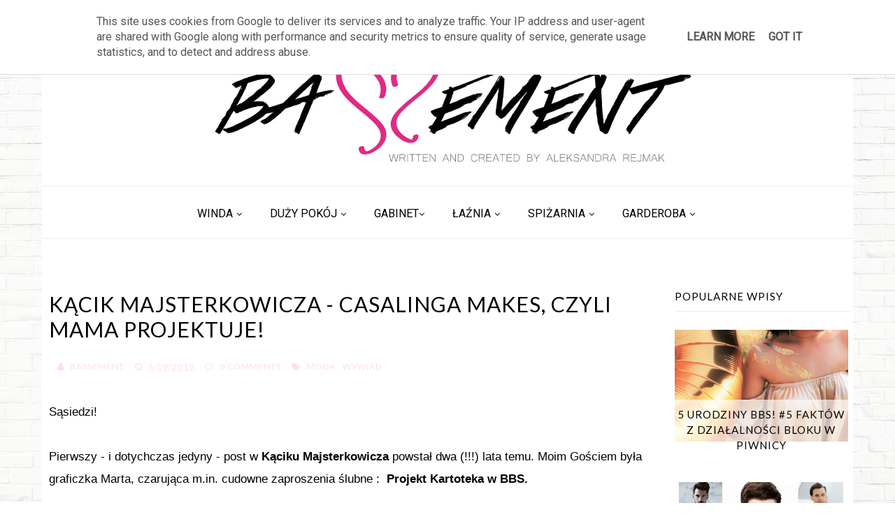

--- FILE ---
content_type: text/html; charset=UTF-8
request_url: https://www.blokwpiwnicy.pl/2015/06/kacik-majsterkowicza-casalinga-makes.html
body_size: 59554
content:
<!DOCTYPE html>
<html dir='ltr' xmlns='http://www.w3.org/1999/xhtml' xmlns:b='http://www.google.com/2005/gml/b' xmlns:data='http://www.google.com/2005/gml/data' xmlns:expr='http://www.google.com/2005/gml/expr'>
<head>
<link href='https://www.blogger.com/static/v1/widgets/335934321-css_bundle_v2.css' rel='stylesheet' type='text/css'/>
<!--START CUSTOM CODE-->
<meta content='https://www.blokwpiwnicy.pl/2015/06/kacik-majsterkowicza-casalinga-makes.html' property='og:url'/>
<meta content='Bassement: Kącik Majsterkowicza - Casalinga makes, czyli mama projektuje!' property='og:title'/>
<meta content='Bassement' property='og:site_name'/>
<title>Kącik Majsterkowicza - Casalinga makes, czyli mama projektuje! | Bassement</title>
<meta content='https://blogger.googleusercontent.com/img/b/R29vZ2xl/AVvXsEi3InVVnz9QBWwEtPrsapGLfZZDTvZNTf5NOFpJP4pMc6u2nnjiLW0mO25yKjJYP59jSdUf8pV67INfFxEl4rmGchxLaSoAoiGjhi31mlhlFQiQMtjtpQCfb0iOneLO9tkmq7Ntx2FWFb9e/s640/c.jpg' property='og:image'/>
<meta content='article' property='og:type'/>
<!--END CUSTOM CODE-->
<!--[if lt IE 9]> <script src="http://html5shiv.googlecode.com/svn/trunk/html5.js"> </script> <![endif]-->
<meta content='width=device-width,initial-scale=1,minimum-scale=1,maximum-scale=1' name='viewport'/>
<meta content='text/html;charset=UTF-8' http-equiv='Content-Type'/>
<meta content='IE=edge,chrome=1' http-equiv='X-UA-Compatible'/>
<meta content='text/html; charset=UTF-8' http-equiv='Content-Type'/>
<meta content='blogger' name='generator'/>
<link href='https://www.blokwpiwnicy.pl/favicon.ico' rel='icon' type='image/x-icon'/>
<link href='https://www.blokwpiwnicy.pl/2015/06/kacik-majsterkowicza-casalinga-makes.html' rel='canonical'/>
<link rel="alternate" type="application/atom+xml" title="Bassement - Atom" href="https://www.blokwpiwnicy.pl/feeds/posts/default" />
<link rel="alternate" type="application/rss+xml" title="Bassement - RSS" href="https://www.blokwpiwnicy.pl/feeds/posts/default?alt=rss" />
<link rel="service.post" type="application/atom+xml" title="Bassement - Atom" href="https://www.blogger.com/feeds/2291463901612902790/posts/default" />

<link rel="alternate" type="application/atom+xml" title="Bassement - Atom" href="https://www.blokwpiwnicy.pl/feeds/8135232858933467088/comments/default" />
<!--Can't find substitution for tag [blog.ieCssRetrofitLinks]-->
<link href='https://blogger.googleusercontent.com/img/b/R29vZ2xl/AVvXsEi3InVVnz9QBWwEtPrsapGLfZZDTvZNTf5NOFpJP4pMc6u2nnjiLW0mO25yKjJYP59jSdUf8pV67INfFxEl4rmGchxLaSoAoiGjhi31mlhlFQiQMtjtpQCfb0iOneLO9tkmq7Ntx2FWFb9e/s640/c.jpg' rel='image_src'/>
<meta content='https://www.blokwpiwnicy.pl/2015/06/kacik-majsterkowicza-casalinga-makes.html' property='og:url'/>
<meta content='Kącik Majsterkowicza - Casalinga makes, czyli mama projektuje!' property='og:title'/>
<meta content='Sąsiedzi!   Pierwszy - i dotychczas jedyny - post w Kąciku Majsterkowicza  powstał dwa (!!!) lata temu. Moim Gościem była graficzka Marta, c...' property='og:description'/>
<meta content='https://blogger.googleusercontent.com/img/b/R29vZ2xl/AVvXsEi3InVVnz9QBWwEtPrsapGLfZZDTvZNTf5NOFpJP4pMc6u2nnjiLW0mO25yKjJYP59jSdUf8pV67INfFxEl4rmGchxLaSoAoiGjhi31mlhlFQiQMtjtpQCfb0iOneLO9tkmq7Ntx2FWFb9e/w1200-h630-p-k-no-nu/c.jpg' property='og:image'/>
<meta content='lifestyle,uroda,kosmetyki,porady blogowe,moda,dom i wnętrza, blog' name='keywords'/>
<link href='https://www.blokwpiwnicy.pl/2015/06/kacik-majsterkowicza-casalinga-makes.html' rel='canonical'/>
<meta content='en_US' property='og:locale'/>
<meta content='https://www.blokwpiwnicy.pl/2015/06/kacik-majsterkowicza-casalinga-makes.html' property='og:url'/>
<meta content='Kącik Majsterkowicza - Casalinga makes, czyli mama projektuje!' property='og:title'/>
<meta content='article' property='og:type'/>
<meta content='Bassement' property='og:site_name'/>
<meta content='https://blogger.googleusercontent.com/img/b/R29vZ2xl/AVvXsEi3InVVnz9QBWwEtPrsapGLfZZDTvZNTf5NOFpJP4pMc6u2nnjiLW0mO25yKjJYP59jSdUf8pV67INfFxEl4rmGchxLaSoAoiGjhi31mlhlFQiQMtjtpQCfb0iOneLO9tkmq7Ntx2FWFb9e/s640/c.jpg' property='og:image'/>
<meta content='eb74786d5efc945cbefe7fc33e9bb53b' name='p:domain_verify'/>
<!-- SEO Meta Tag -->
<meta content='Kącik Majsterkowicza - Casalinga makes, czyli mama projektuje!' name='keywords'/>
<!-- SEO Title Tag -->
<title>
Kącik Majsterkowicza - Casalinga makes, czyli mama projektuje!
        | 
        Bassement
</title>
<meta content='572292896206005' property='fb:app_id'/>
<link href='//netdna.bootstrapcdn.com/font-awesome/4.0.3/css/font-awesome.css' rel='stylesheet'/>
<link href='https://www.blogger.com/static/v1/widgets/1535467126-widget_css_2_bundle.css' rel='stylesheet' type='text/css'/>

    <style type="text/css"><!-- /* 
    
<style id='page-skin-1' type='text/css'><!--
/*
-----------------------------------------------
----------------------------------------------- */
html,body,div,span,applet,object,iframe,h1,h2,h3,h4,h5,h6,p,blockquote,pre,a,abbr,acronym,address,big,cite,code,del,dfn,em,img,ins,kbd,q,s,samp,small,strike,strong,sub,sup,tt,var,b,u,i,center,dl,dt,dd,ol,ul,li,fieldset,form,label,legend,table,caption,tbody,tfoot,thead,tr,th,td,article,aside,canvas,details,embed,figure,figcaption,footer,header,hgroup,menu,nav,output,ruby,section,summary,time,mark,audio,video{margin:0;padding:0;border:0;font-size:100%;font:inherit;vertical-align:baseline;}
/* HTML5 display-role reset for older browsers */
article,aside,details,figcaption,figure,footer,header,hgroup,menu,nav,section{display:block;}body{line-height:1;display:block;}*{margin:0;padding:0;}html{display:block;}ol,ul{list-style:none;}blockquote,q{quotes:none;}blockquote:before,blockquote:after,q:before,q:after{content:&#39;&#39;;content:none;}table{border-collapse:collapse;border-spacing:0;}
/* FRAMEWORK */
body#layout #mywrapper {
width: 60%;
}
body#layout #post-wrapper {
width: 60%;
float: left;
}
body#layout div#main {
width: 100%;
}
body#layout #sidebar-wrapper {
overflow: visible;
float: left;
margin-left: -300px;
margin-top: 0px;
}
body#layout #header-right {
width: 42%;
float: left;
}
body#layout #left {
width: 20%;
}
body#layout #center {
width: 20%;
float:left;
}
body#layout #right {
width: 20%;
}
#ContactForm1 {display:none!important;}
.navbar,.post-feeds,.feed-links{display:none;
}
.section,.widget{margin:0 0 0 0;padding:0 0 0 0;
}
strong,b{font-weight:bold;
}
cite,em,i{font-style:italic;
}
a:link{color:#fddfe7;text-decoration:none;outline:none;transition:all 0.25s;-moz-transition:all 0.25s;-webkit-transition:all 0.25s;
}
a:visited{color:#fddfe7;text-decoration:none;
}
a:hover{color:#000;text-decoration:none;
}
a img{border:none;border-width:0;outline:none;
}
abbr,acronym{cursor:help;
}
sup,sub{vertical-align:baseline;position:relative;top:-.4em;font-size:86%;
}
sub{top:.4em;}small{font-size:86%;
}
kbd{font-size:80%;border:1px solid #999;padding:2px 5px;border-bottom-width:2px;border-radius:3px;
}
mark{background-color:#ffce00;color:black;
}
p,blockquote,pre,table,figure,hr,form,ol,ul,dl{margin:1.5em 0;
}
hr{height:1px;border:none;background-color:#666;
}
hr{MARGIN:1em 0!IMPORTANT;z-index:999!important}
/* heading */
h1,h2,h3,h4,h5,h6{line-height:normal;margin:0 0 0.6em;
}
h1{font-size:200%
}
h2{font-size:140%; font-weight:500;font-family:Lato;
}
h3{font-size:160%
}
h4{font-size:140%
}
h5{font-size:120%
}
h6{font-size:100%
}
/* list */
ol,ul,dl{margin:.5em 0em .5em 3em
}
ol{list-style:decimal outside
}
ul{list-style:disc outside
}
li{margin:.5em 0
}
dt{font-weight:bold
}
dd{margin:0 0 .5em 2em
}
/* form */
input,button,select,textarea{font:inherit;font-size:100%;line-height:normal;vertical-align:baseline;
}
textarea{display:block;-webkit-box-sizing:border-box;-moz-box-sizing:border-box;box-sizing:border-box;
}
/* code blockquote */
pre,code{font-family:&quot;Courier New&quot;,Courier,Monospace;color:inherit;
}
pre{white-space:pre;word-wrap:normal;overflow:auto;
}
.post-body blockquote {
background: url(https://blogger.googleusercontent.com/img/b/R29vZ2xl/AVvXsEgsOo5l0typzty3tCiIoQaQdk3W09uZnjSS4DOm4vT-404LPALU1TJ93i0b3gbbNoTUwgsTqbS40gcE3zkZpg-O35HV8el6ZjLlKCyaJbI9zREqm_cph22qU26PW7HqYtU93BcI5I8AAxHL/s50/quote.png) no-repeat scroll left 18px transparent;
font-family: Monaco,Georgia,&quot;
font-size: 100%;
font-style: italic;
line-height: 22px;
margin: 20px 0 30px 20px;
min-height: 60px;
padding: 0 0 0 60px;
}
.snippets {margin-right:10px!important;}
/* table */
.post-body table[border=&quot;1&quot;] th, .post-body table[border=&quot;1&quot;] td, .post-body table[border=&quot;1&quot;] caption{border:1px solid;text-align:left;vertical-align:top;
}
.post-body table.tr-caption-container {border:1px solid #fff;
}
.post-body th{font-weight:bold;
}
.post-body table[border=&quot;1&quot;] caption{border:none;font-style:italic;
}
.post-body table{
}
.post-body td, .post-body th{vertical-align:top;text-align:left;padding:3px 5px;border:1px solid #fff;
}
.post-body th{background:#f0f0f0;
}
.post-body table.tr-caption-container td {border:none;padding:8px;
}
.post-body table.tr-caption-container, .post-body table.tr-caption-container img, .post-body img {max-width:100%;
}
.post-body td.tr-caption {color:#666;font-size:100%;padding:0px 8px 8px !important;
}
.PageList {text-align:center !important;}
.PageList li {display:inline !important; float:none;margin:0 auto;text-transform:uppercase;padding:0 10px;} .PageList li a {color:#000}
img {
max-width:100%;
height:auto;
border:0;
}
.post-body img {max-width:100%!important;height:auto;margin-left:-15px!important;font-family:Lato!important}
table {
max-width:100%;
}
body#layout #outer-wrapper, body#layout .post-container, body#layout .sidebar-container {
padding:0 0 0 0;
}
.fb-like {margin-left:47%!important;}
.PopularPosts .item-thumbnail { display: block; height: 160px; margin: 0; overflow: hidden; position: relative; width: 100%;max-height:160px; margin-bottom:30px!important;}
.PopularPosts .item-title { position: relative; }
.PopularPosts img { display: block; height: auto; position: absolute; width:auto; transition: all 1s ease 0s;;}
.item-title a { letter-spacing:1px;background:rgba(255, 255, 255, 0.65); color: #000!important; font-family: Lato; font-size: 15px; font-weight: 100; padding: 10px 0; position: absolute!important; right: 0; text-align: center; top:100px!important; width: 100%;max-height:200px;}
.item-snippet { background:rgba(0, 0, 0, 0.0); color: transparent; font-weight: 900; left: 12%; padding: 10px; position: absolute; text-align: center; top: 95px; width: 70%; }
.item-content:hover img {opacity:0.8}
.item-content { position: relative; }
.date-outer {padding-left:10px;}
.obserwuj {text-align:center;font-size:12px;line-height:14px;border:1px solid #000;padding:10px;margin-top:10px;}
body#layout #header-wrapper {
margin-top:60px;
}
body#layout .panel {
float:left;
width:79px;
}
.clear {
clear:both;
}
.clear:after {
visibility:hidden;
display:block;
font-size:0;
content:" ";
clear:both;
height:0;
}
body {
background:#fff none repeat scroll top left;
margin:0 0 0 0;
padding:0 0 0 0;
color:#000!important;
font-family: LATO!important;
font-size: 16px!important;
}
/* outer-wrapper */
#outer-wrapper {
background:url(https://blogger.googleusercontent.com/img/b/R29vZ2xl/AVvXsEjR7oYQrDqkT4PSu6BJXibOhPYGo8PuKJuX2TlQivgzxT37Ty5GQZP_YsPpfZqnYI_IH_WJzgFJCVsthOQi0OCEe2t0vIJaR6tATDSKO5TuEZPUF5IiR76SPjMJAJCugUkDzMvyUMdF6sU/s1600/cegla1%253B.jpg) /* Credit: andynwt (http://www.istockphoto.com/googleimages.php?id=8047432&platform=blogger) */;
background-repeat:repeat;
max-width:100%;
margin:0px auto;
overflow:hidden;
}
/* NAVIGATION MENU */
.top-menu {
font: normal normal 12px Arial, sans-serif;
margin: 0 auto;
height: 35px;
background: transparent;
overflow: hidden;
padding: 0 28px;
box-shadow: 0px 1px 5px rgba(190, 190, 190, 0.46);
}
div#top-nav{background: #fef8f9;max-width:1160px;margin:0 auto;
}
#HTML17 {width:1160px;margin:0 auto;background:#fff}
.menubar {
list-style-type:none;
margin:0 0 0 0;
padding:0 0 0 0;
}
.menubar li {
display:block;
float:left;
line-height:38px;
margin:0 0 0 0;
padding:0 0 0 0;
}
.menubar li a {
color: #000;
display: block;
text-transform:uppercase;
font: 11px Lato;
letter-spacing:0.07em;
font-weight:400;
padding: 0 12px;
line-height: 0px;
transition: .5s;
-webkit-transition: .5s;
-moz-transition: .5s;
margin: 17px 35px 27px 0;
border: none;
text-shadow: none;
position: relative;
padding: 0;
}
.menubar li a:hover {
color:#fff;
}
ul.socialbar {
height:38px;
margin:0 0 0 0;
padding:0 0;
float:right;
}
ul.socialbar li {
display:inline-block;
list-style-type:none;
float:right;
margin:0 0;
padding:0 0;
border-right:none;
}
.slider-wrapper {border:0px solid #eee;padding:20px;}
/* HEADER WRAPPER */
#header-wrapper {
margin:0 auto;
max-width:1160px;
overflow:hidden;
padding-bottom:0px;
background: #fff
}
.header {
width:100%;
margin:0 auto!important;
max-height:300px!important
}
.header h1.title,.header p.title {
font:normal bold 24px Fjalla One, Arial, Helvetica, sans-serif;
margin:0 0 0 0;
text-transform:uppercase;
}
.header .description {
color:#555555;
}
.header a {
color:#333333;
}
.header a:hover {
color:#999;
}
.header img {
display:block;
margin:15px auto;
max-width:100%;
}
.header-inner {taxt-align:center!important;}
#HTML10 h2, #mc_embed_signup .mc-field-group label {color:#000!important;text-align:center!important;font-size:16px!important;font-family:Lato!important;text-transform:uppercase!important;font-size:12px!important}
#HTML10, #mc_embed_signup form {background:#fddfe7;padding-top:2px!important;}
#mc_embed_signup .button {background:#fff!important;font-family:Lato!important;font-weight:normal!important;margin-left:90px!important;margin-top:5px!important;color:#000!important}
#mc_embed_signup .button:hover {background:#fddfe7!important;}
div#cookieChoiceInfo {
background-color: #fff !important;
color:#000!important;
top:0px!important;
border-bottom:1px solid #ddd;
}
div#cookieChoiceInfo .cookie-choices-text,div#cookieChoiceInfo a {color:#555!important;}
#cookieChoiceInfo > a:nth-child(2),a#cookieChoiceDismiss {
color:#555;
font-weight:bold;}
#cookieChoiceInfo > a:nth-child(2):hover, a#cookieChoiceDismiss:hover {
color:#ccc!important;
}
.item-label{
position: absolute;
top: 20px;
font-family: Lato;
LETTER-SPANIG:1PX;
margin-left: 0px;
padding: 8px 0px;
text-transform: uppercase;
font-weight: 400;
font-size: 16px;
z-index:9;
}
.item-label a{
color: #fff!important;
font-family: Lato;
background:rgba(0, 0, 0, 0.2) none repeat scroll 0% 0%;
padding:4px 4px 4px 4px;
text-transform: uppercase;
font-weight: 400;
font-size: 12px;
LETTER-SPANIG:1PX;
}
.item-label a:hover {background:#000;-webkit-transition: all .25s ease-out;
-moz-transition: all .25s ease-out;
-ms-transition: all .25s ease-out;
-o-transition: all .25s ease-out;
transition: all .25s ease-out;}
.header-right {
float: right;
padding: 0;
overflow: hidden;
margin: 50px 0;
width: 71.8%;
max-width: 728px;
}
.header-right img {
display:block;
}
#nav {
font: normal 12px Arial, sans-serif;
height: 58px;
line-height: 56px;
padding: 0 28px;
background:#fff;
border-top:0px solid #ddd;
border-bottom:0px solid #ddd;
}
.menubar2 {
list-style: none;
margin:0 0 0 0;
*zoom: 1;
float:left;
}
.menubar2:before,
.menubar2:after {
content: " ";
display: table;
}
.menubar2:after {
clear: both;
}
.menubar2 ul {
list-style: none;
margin:0 0 0 0;
width:12em;
}
.menubar2 a {
display:block;
padding:0 40px 0 0;
}
.menubar2 li {
position: relative;
margin:0 0;
}
.menubar2 > li {
float: left;
}
.menubar2 > li > a {
display: block;
height: 58px;
line-height: 58px;
font-size: 16px;
font-weight: 300;
text-transform: uppercase;
padding: 0px 25px;
border-right: 1px solid rgba(255,255,255,0.2);
text-decoration: none;
color: #ffffff;
font-family: "Open Sans", "Helvetica Neue", Helvetica, Arial, sans-serif;
}
.menubar2 > li > a:hover {
background:#fddfe7;
}
.menubar2 li ul {
background: #000;
display: block;
position: absolute;
left: 0;
z-index: 10;
visibility: hidden;
opacity: 0;
-webkit-transition: all .25s ease-out;
-moz-transition: all .25s ease-out;
-ms-transition: all .25s ease-out;
-o-transition: all .25s ease-out;
transition: all .25s ease-out;
}
.menubar2 li li ul {
left:100%;
top:-1px;
}
.menubar2 > li.hover > ul {
visibility:visible;
opacity:10;
}
.menubar2 li li.hover ul {
visibility:visible;
opacity:10;
}
.menubar2 li li a {
display: block;
color: #e0dfdf;
font-family: 'Droid Sans', sans-serif;
position: relative;
z-index: 100;
line-height: 32px;
border-bottom: 1px solid #5F5F5F;
font-size: 15px;
padding-left: 12px;
}
.menubar2 li li a:hover {
color:#fff;
}
.menubar2 li li li a {
color: #e0dfdf;
font-family: 'Droid Sans', sans-serif;
text-shadow: 0 1px 1px #4B4B4B;
z-index:20;
}
i.fa.fa-home {
font-size: 25px;
padding: 12px 5px;
color:#fff
}
/* CONTENT WRAPPER */
#content-wrapper {
background-color: #fff;
margin: 0 auto;
margin-top:-20px;
padding: 0px 0px 55px;
word-wrap: break-word;
max-width: 1160px;height:auto!
border-bottom: 0px solid #eee;
}
#content-wrapper1 {background:#fff!important;height:auto;max-width:1160px;margin:0 auto}
.largebanner {
background:#fff;
border-right:1px solid #e5e5e5;
border-bottom:1px solid #e5e5e5;
border-left:1px solid #e5e5e5;
}
.largebanner .widget {
padding:15px 14px;
overflow:hidden;
}
.largebanner img, .largebanner iframe{
display:block;
max-width:100%;
border:none;
overflow:hidden;
}
/* POST WRAPPER */
#post-wrapper {
background:transparent;
float:left;
width:880px;
max-width:880px;
margin:32px 0 10px;
}
.post-container {
padding:20px 0px 0 0;
}
.breadcrumbs {border-bottom: 1px solid #DDDDDD;border-radius: 2px 2px 2px 2px;border-top: 1px solid #DDDDDD;font-size: 90%;height: 16px;margin-bottom: 10px;margin-top: 1px;overflow: hidden;padding: 5px;display: none;}
.breadcrumbs > span {background: url("https://blogger.googleusercontent.com/img/b/R29vZ2xl/AVvXsEg_1kmj3XXWz3bbl-ZswX7eNAVYwKmV5YUxKsypMHtDb1BGmXd8GA3ZpyNg3q80116Thj5_066Hc6eS2YTt8-zXyk_BApXLdbdZ7OiRMmu-6YyS57Syqe4MUw9jYdhMH0Dd_7kQ-l0aOUs/s200/bc_separator.png") no-repeat scroll right center transparent;padding: 10px 25px 10px 10px;}
.breadcrumbs > span:last-child {background: none repeat scroll 0 0 transparent;color: #333333;}
.breadcrumbs a {color: #333333;}
.post {
background:#ffffff;
padding: 20px 0 20px;
;border-bottom: 1px solid #eee;
}
.post-body {
color: #000;
font-size: 17px;
line-height: 1.86em;
font-weight: 400;
}
h2.post-title, h1.post-title {
transition: .5s;
-webkit-transition: .5s;
-moz-transition: .5s;
font-family: 'Open Sans', sans-serif;
font-weight: 400;
font-size: 22px;
line-height: 1.20em;
color: #000;
font-weight: 400;
text-decoration: none;
margin-top: 1px;
}
h2.post-title a, h1.post-title a, h2.post-title, h1.post-title {
font-family: 'Lato', sans-serif;
font-size:22px;
}
h2.post-title a {color:#000!important;text-transform:normal!important;}
h2.post-title a:hover {color:#fddfe7!important;}
.insta {margin-top:10px!important;margin-bottom:-25px!important}
#bottombar7 h2 {text-align:center;}
h1.post-title {
font-size: 30px!important;
color: #000;
}
h2.post-title a:hover, h1.post-title a:hover {
color:#fddfe7;
}
.img-thumbnail {
background:#fbfbfb url(https://blogger.googleusercontent.com/img/b/R29vZ2xl/AVvXsEiIhIO7v_lzcUL_Zl3lr78r_A2lif1L7Aincg6tUdk_eq985mgggED6j0falB4UZuAS-mSqpCqFrWR4vtuMkjuczonJPk9bLM1UAau2wVedc7ifZedZoXYthbR2-Ji3XX9HK3nhDVXsTVtF/w200-c-h140/no-image.png) no-repeat center center;
position:relative;
float:left;
width:500px;
height:333px;
margin:0 40px 0 0;
overflow: hidden;
-webkit-transition: all 0.3s ease 0s;
-moz-transition: all 0.3s ease 0s;
-ms-transition: all 0.3s ease 0s;
-o-transition: all 0.3s ease 0s;
transition: all 0.3s ease 0s;
}
.img-thumbnail img {
width:500px;
height:333px;
-webkit-transition: all 0.3s ease 0s;
-moz-transition: all 0.3s ease 0s;
-ms-transition: all 0.3s ease 0s;
-o-transition: all 0.3s ease 0s;
transition: all 0.3s ease 0s;
}
span.rollover {
}
span.rollover:before {
content:"";
position: absolute;
width:24px;
height:24px;
margin:-12px;
top:50%;
left:50%;
}
span.rollover:hover {
opacity: .7;
-o-transition:all 1s;
-moz-transition:all 1s;
-webkit-transition:all 1s;
}
.post-info {
background: transparent;
margin: 0 0 12px;
color: #fddfe7!important;
font-size: 12px;
padding: 10px 0;
margin-top:-10px;
border-top: 0px solid #eee;
FONT-FAMILY:Lato;
TEXT-TRANSFORM:UPPERCASE;
LETTER-SPACING:1PX;
}
.post-info a {
display:inline-block;
color:#aaa!important;
}
.post-info a:link, .post-info a:visited {color:#fddfe7!important;}
.post-info i {
color: #fddfe7!important;
margin-right: 5px;
font-size: 12px;
font-weight: 300;
}
.author-info, .time-info, .comment-info, .label-info, .review-info {
margin-right:12px;
display:inline;
}
/* Page Navigation */
.pagenavi {
clear:both;
margin:-5px 0 10px;
text-align:center;
font-size:11px;
font-weight:bold;
FONT-FAMILY:Lato;
LETTER-SPACING:1PX;
text-transform:uppercase;
}
.pagenavi span,.pagenavi a {
margin-right: 3px;
display: inline-block;
color: #000;
background-color: #fff;
border:1px solid #eee;
padding: 11px 14px;
margin: 15px 3px 50px 0;
}
.pagenavi .current, .pagenavi .pages, .pagenavi a:hover {
background:#fddfe7;
color: #fff;
}
.pagenavi .pages {
display:none;
}
/* SIDEBAR WRAPPER */
#sidebar-wrapper {
background: #fff;
float:right;
width:25%;
max-width:260px;
margin:51px auto 0px;
margin-right:0px!important;
}
.sidebar-container {
width: 250px;
margin: 0 auto;
}
.sidebar-container {
padding:10px 0;
}
div#ramka {border:1px solid #fddfe7;padding:20px;}
div#ramka h2 {font-family:Playfair Display;color:#fddfe7;text-transform:none!important;font-style:italic;font-weight:bold;font-size:35px;}
#Image2 {margin-bottom:0px!important;}
#ramka {background: #f2f2f2; border: 2px solid #fddfe7!important; padding: 30px;}
#zobacz {border-left: 3px solid #f7a399; padding: 20px;}
#pinit {background:#fddfe7;text-align:center;font-family:Lato;font-size:10px;letter-spacing:2px;text-transform:uppercase}
.sidebar h2, .panel h2 {
color: #000;
position: relative;
font-size: 15px!important;
line-height: 1.52em;
margin-top: 0;
margin-bottom: 1em;
padding: 10px 0;
border-bottom: 1px solid #eee;
text-transform: uppercase;
font-family:Lato;
}
#sidebar h2 span, #bottombar h2 span,#sidebar-narrow h2 span {
background: #0088C2;
padding: 6px;
color: #fff;
}
h2 {font-family:Playfair display;font-weight:500;}
.share-box {
width:80px;
height:42px;
background:#fff;
border:1px solid #e5e5e5;
display:inline-block;
line-height:42px;
margin:0 10px;
-o-transition:.3s;
-ms-transition:.3s;
-moz-transition:.3s;
-webkit-transition:.3s;
}
.share-box i, .share-box i:visited {
color:#000;
font-size:14px;
}
.share-box:hover {
background:#fddfe7;
border:1px solid #fddfe7;
color:#fff!important;
}
.post-share {
text-align:center;
margin-top:40px;
margin-bottom:40px;
background:url(//1.bp.blogspot.com/-RaxSFprHuWw/U-eh4Hd6OgI/AAAAAAAAAP0/sijBcrNVTjo/line.gif) repeat-x center center;
}
.post-share a {
display:inline-block;color:#000;}
.post-share img {padding-top:2px!important;margin-left:3px!important;}
h2.post-title a, h1.post-title a, h2.post-title, h1.post-title, .featured-post a, .sidebar h2, .panel h2 {font-family: Lato, sans-serif;!important;text-transform:uppercase;letter-spacing:1px}
.sidebar h2:after, .panel h2:after {
content: " ";
width:90px;
height: 0px;
position: absolute;
left: 0;
bottom: -2px;
}
.sidebar .widget {
margin:0 0 15px;
}
.sidebar ul, .sidebar ol {
list-style-type:none;
margin:0 0 0 0;
padding:0 0 0 0;
}
.sidebar li {
margin:5px 0;
padding:0 0 0 0;
}
/* Recent Post */
.recent-post-title {
background: url(https://blogger.googleusercontent.com/img/b/R29vZ2xl/AVvXsEjVSQGDkuwRm8NGaG6JFHyxSXu4FQvSammtmehPlNfcLC5x7EgAePUTEeXB7xH7Czl74wyBtTnkfjhLpW6qbSO8Utwqy9iGbOwQzIzMIk16y6iSsnlZskR1ELzc2FAH_lO6egGlVFLAgnI/s1600/dot.png);
margin:0 0 15px;
padding:0;
position:relative;
}
div.recent-post-title:after {
content: no-close-quote;
position: absolute;
width: 0px;
height: 0px;
bottom: -6px;
left: 22px;
border-left: 6px solid rgba(0, 0, 0, 0);
border-right: 6px solid rgba(0, 0, 0, 0);
border-top: 6px solid #0088C2;
}
.recent-post-title h2 {
font:normal bold 14px Arial, sans-serif;
height:26px;
line-height:26px;
margin:0 0;
padding:0 10px;
background:#0088C2;
color:#ffffff;
display:inline-block;
}
.recent-post-title h2 a {
color:#ffffff;
}
.stylebox {
float:left;
width:50%;
margin:0 0;
}
.stylebox .widget {
padding:0 15px 15px 0;
}
.stylebox .widget-content {
background:#ffffff;
}
.stylebox ul {
list-style-type:none;
margin:0 0 0 0;
padding:0 0 0 0;
}
.stylebox1 {
float:left;
width:98%;
margin:0 0;
}
.stylebox1 .widget {
padding:0 0px 15px 0;
}
.stylebox1 .widget-content {
background:#ffffff;
}
.stylebox1  ul {
list-style-type:none;
margin:0 0 0 0;
padding:0 0 0 0;
}
/* Recent Post */
ul.xpose_thumbs {
margin:0 0 0 0;
}
ul.xpose_thumbs li {
font-size:12px;
min-height:68px;
margin:0 0 8px;
padding:0 0 8px;
border-bottom:1px dotted #e5e5e5;
}
ul.xpose_thumbs .xpose_thumb {
position:relative;
background:#fbfbfb;
margin:3px 0 10px 0;
width:100%;
height:50px;
padding-bottom:46%;
overflow:hidden;
}
ul.xpose_thumbs .xpose_thumb img {
height:auto;
width:100%;
}
ul.xpose_thumbs1 {
margin:0 0 0 0;
width:49%;
float:left;
}
ul.xpose_thumbs1 li {
font-size:12px;
min-height:68px;
margin:0 0 8px;
padding:0 0 8px;
border-bottom:1px dotted #e5e5e5;
}
ul.xpose_thumbs1 .xpose_thumb {
position:relative;
background:#fbfbfb;
margin:3px 0 10px 0;
width:100%;
height:73px;
padding-bottom:46%;
overflow:hidden;
}
ul.xpose_thumbs1 .xpose_thumb img {
height:auto;
width:100%;
}
ul.xpose_thumbs2 {
font-size:13px;
}
ul.xpose_thumbs2 li {
padding:0 0;
min-height:66px;
font-size:11px;
margin: 0 0 8px;
padding: 0 0 8px;
border-bottom:1px dotted #e5e5e5;
}
ul.xpose_thumbs2 .xpose_thumb2 {
background:#fbfbfb;
float:left;
margin:3px 8px 0 0;
height:70px;
width:70px;
}
ul.xpose_thumbs2 .xpose_thumb2 img {
height:70px;
width:70px;
}
span.xpose_title {
font:normal normal 16px Fjalla One, Helvetica, Arial, sans-serif;
display:block;
margin:0 0 5px;
line-height:1.4em;
}
span.xpose_title2 {
font-size:14px;
}
span.rp_summary {
display:block;
margin:6px 0 0;
color:#666666;
}
span.xpose_meta {
background:transparent;
display:block;
font-size:11px;
color:#000;
}
span.xpose_meta a {
color:#000 !important;
display:inline-block;
}
span.xpose_meta_date, span.xpose_meta_comment, span.xpose_meta_more  {
display:inline-block;
margin-right:8px;
}
span.xpose_meta_date:before {
content: "\f073";
font-family: FontAwesome;
font-style: normal;
font-weight: normal;
text-decoration: inherit;
padding-right:4px;
}
span.xpose_meta_comment:before  {
content: "\f086";
font-family: FontAwesome;
font-style: normal;
font-weight: normal;
text-decoration: inherit;
padding-right:4px;
}
span.xpose_meta_more:before {
content: "\f0a9";
font-family: FontAwesome;
font-style: normal;
font-weight: normal;
text-decoration: inherit;
padding-right:4px;
}
ul.xpose_thumbs2 li a:hover, ul.xpose_thumbs li a:hover {
color:#0072C6;
}
ul.xpose_thumbs22 {
font-size:13px;
width:49%;
float:right;
}
ul.xpose_thumbs22 li {
padding:0 0;
min-height:66px;
font-size:11px;
margin: 0 0 8px;
padding: 0 0 8px;
border-bottom:1px dotted #e5e5e5;
}
ul.xpose_thumbs22 .xpose_thumb2 {
background:#fbfbfb;
float:left;
margin:3px 8px 0 0;
height:70px;
width:70px;
}
ul.xpose_thumbs22 .xpose_thumb2 img {
height:70px;
width:70px;
}
span.xpose_title {
font:normal normal 16px Fjalla One, Helvetica, Arial, sans-serif;
display:block;
margin:0 0 5px;
line-height:1.4em;
}
span.xpose_title2 {
font-size:14px;
}
span.rp_summary {
display:block;
margin:6px 0 0;
color:#666666;
}
span.xpose_meta {
background:transparent;
display:block;
font-size:11px;
color:#000;
}
span.xpose_meta a {
color:#000 !important;
display:inline-block;
}
span.xpose_meta_date, span.xpose_meta_comment, span.xpose_meta_more  {
display:inline-block;
margin-right:8px;
}
span.xpose_meta_date:before {
content: "\f073";
font-family: FontAwesome;
font-style: normal;
font-weight: normal;
text-decoration: inherit;
padding-right:4px;
}
span.xpose_meta_comment:before  {
content: "\f086";
font-family: FontAwesome;
font-style: normal;
font-weight: normal;
text-decoration: inherit;
padding-right:4px;
}
span.xpose_meta_more:before {
content: "\f0a9";
font-family: FontAwesome;
font-style: normal;
font-weight: normal;
text-decoration: inherit;
padding-right:4px;
}
ul.xpose_thumbs22 li a:hover, ul.xpose_thumbs li a:hover {
color:#0072C6;
}
/* BOTTOMBAR */
#bottombar1 h2 {text-align:center; font-family:Lato; color:#000;}
#bottombar1 {background:url(https://blogger.googleusercontent.com/img/b/R29vZ2xl/AVvXsEgfsQreVGx9cCUUHHv6u1Czh4p7L_KJtkySIg7OpPFBhvlW-p9wN5IYz3Fn64Li2j8VX9eZKXXAOPquBwHgxxpOqrsY2gb3jZF4dDPjg4JnX7kUeVgX3I_O9DfK78yV8qDGWZqEIoKESM4/s1600/pasje.jpg) fixed;
overflow:hidden;
margin:0 auto;
padding:50px 13%;
color:#dddddd;
}
#Image3 {width:100px;height:auto;}
.napis, .napis2 {text-transform:uppercase; font-family:Lato;}
.pasek1 {background:#fddfe7!important}
h1.post-title, h2.post-title {text-align:left!important;}
.napis {margin-top:30px!important;width:1100px;margin:0 9%;}
#bottombar3 h2, #bottombar3a h2, #bottombar3b h2, #bottombar3c h2 {text-transform:uppercase; font-family:Playfair Display;font-size:28px;color:#fddfe7;margin-bottom:0px; background:transparent;margin-top:-20px;padding-left:20px;width:350px;}
#bottombar3, #bottombar3a, #bottombar3b, #bottombar3c {max-width:1160px;margin:0 auto!important;margin-bottom:20px!important;background:#fff;padding-bottom:60px;}
#bottombar7 {margin-bottom:-20px!important;}
#bottombar7 h2 {text-transform:uppercase; font-family:Lato;font-size:20px;color:#fff;margin-bottom:0px; margin-top:-10px;font-weight:300!important;}
#bottombar6 {background:#fff); margin:0 auto;max-width:1160px;margin-top:0px;}
#bootmbar2 {margin-top:-50px;}
.napis2, .napis3, .napis1, .napis5 {border-top:0px solid #eee;background:#fff;max-width:1160px;margin:0 auto}
.napis2 {margin-top:-40px;}
#bottombar2 h2 {margin-top:-70px;}
.napis3 {margin-top:30px;padding-top:50px;}
#HTML1, #HTML111, #HTML112, #HTML113, #HTML166 {max-width:1160px;margin-top:30px;margin-bottom:40px;text-align:center;}
#HTML1 a, #HTML111 a, #HTML112 a, #HTML113 a, #HTML166 a { font-size:25px;color:#000;}
#HTML1 a:hover, #HTML111 a:hover, #HTML112 a:hover, #HTML113 a:hover, #HTML166 a:hover {color:#fddfe7!important;}
.pk_polecane a {color:#aaa;font-size:18px!IMPORTANT;}
.PageList li a:hover {color:#fddfe7!important;}
.pk_polecane {
float:left;
width:1180px;
margin-left:10px!important;
margin: 0 auto!important;
background:transparent;
}
.pk_polecane ul{
textalign:center;
background-color: transparent;
min-height: 200px;
padding-left:2px!important;
padding:10px 0;
}
.pk_polecane ul li{
list-style-type: none;
float:left;
margin-right:20px;
width: 371px;
line-hei5ht:20px;
text-transform:uppercase;
font-family:Lato;
text-align:left;
}
.pk_polecane img {
width: 372px;
height:248px;
margin-bottom: 5px;
}
.pk_polecane ul li a:hover {color:#fddfe7!important;-moz-transition: all 0.3s ease-in-out; -webkit-transition: all 0.3s ease-in-out; -o-transition: all 0.3s ease-in-out; -ms-transition: all 0.3s ease-in-out; transition: all 0.3s ease-in-out;}
.pk_polecane img:hover {opacity:0.5;-moz-transition: all 0.3s ease-in-out; -webkit-transition: all 0.3s ease-in-out; -o-transition: all 0.3s ease-in-out; -ms-transition: all 0.3s ease-in-out; transition: all 0.3s ease-in-out;}
.instansive {background:#fff!important;}
.pk_polecane1 a {color:#fff!important;font-size:16px;}
.pk_polecane1 {
float:left;
width:1250px;
margin-left:-10px!important;
background:transparent;
}
.pk_polecane1 ul{
textalign:center;
background-color: transparent;
min-height: 200px;
padding: 10px;
}
.pk_polecane1 ul li{
list-style-type: none;
float:left;
margin-right:20px;
width: 374px;
line-hei5ht:20px;
text-transform:uppercase;
font-family:Lato;
text-align:justify;
}
.pk_polecane1 img {
width: 372px;
height:248px;
margin-bottom: 5px;
}
.pk_polecane1 ul li a:hover {color:#fddfe7!important;-moz-transition: all 0.3s ease-in-out; -webkit-transition: all 0.3s ease-in-out; -o-transition: all 0.3s ease-in-out; -ms-transition: all 0.3s ease-in-out; transition: all 0.3s ease-in-out;}
.pk_polecane1 img:hover {opacity:0.5;-moz-transition: all 0.3s ease-in-out; -webkit-transition: all 0.3s ease-in-out; -o-transition: all 0.3s ease-in-out; -ms-transition: all 0.3s ease-in-out; transition: all 0.3s ease-in-out;}
.featured-post .main-post img:hover, .featured-post .secondary-post img:hover {opacity:0.7;-moz-transition: all 0.5s ease-in-out; -webkit-transition: all 0.5s ease-in-out; -o-transition: all 0.5s ease-in-out; -ms-transition: all 0.5s ease-in-out; transition: all 0.5s ease-in-out;}
#bottombar {
background:transparent;
overflow:hidden;
margin:0 auto;
padding:10px 28px;
color:#dddddd;
}
#bottombar .left {
float:left;
width:34%;
}
#bottombar .center {
float:left;
width:34%;
}
#bottombar .right {
float:right;
width:32%;
}
#bottombar .left .widget, #bottombar .center .widget {
margin:0 15px 15px 0;
}
#bottombar .right .widget {
margin:0 0 15px 0;
}
#bottombar h2 {
font: normal 16px Open Sans, sans-serif;
margin: 0 0 10px 0;
padding: 6px 0;
text-transform: uppercase;
position: relative;
color: #eeeeee;
text-align: center;
border-bottom: 1px solid rgba(255,255,255,0.15);
margin-bottom: 15px;
}
#bottombar ul, #bottombar ol {
list-style-type:none;
margin:0 0 0 0;
padding:0 0 0 0;
}
#bottombar li {
margin:5px 0;
padding:0 0 0 0;
}
#bottombar ul li:before {
color:#eeeeee !important;
}
#bottombar a {
color:#fff;
}
#bottombar a:hover {
color:#fddfe7;
}
/* FOOTER */
#footer-wrapper {
background:#fddfe7;
margin:0 auto;
padding:1px 20px 12px;
overflow:hidden;
color:#fff;
font-size:12px;
max-width:1120px;margin:0 auto;
}
.footer-left {
float: left;
margin: 17px 0 0 0;
color: #fff;
font-size: 13px;
}
.footer-right {
float: right;
font-size: 13px;
margin-top: 14px;
}
#footer-wrapper a {
color:#f1f1f1;
}
#footer-wrapper a:hover {
color:#f2f2f2;
}
/* CUSTOM WIDGET */
.widget ul {
line-height:1.4em;
}
/* Tab Menu */
.set, .panel {
margin: 0 0;
}
.tabs .panel {
padding:0 0;
}
.tabs-menu {
border-bottom:3px solid #E73138;
padding: 0 0;
margin:0 0;
}
.tabs-menu li {
font:normal bold 12px Arial, sans-serif;
display: inline-block;
*display: inline;
zoom: 1;
margin: 0 3px 0 0;
padding:10px;
background:#fff;
border:1px solid #e5e5e5;
border-bottom:none !important;
color:#333333;
cursor:pointer;
position:relative;
}
.tabs-menu .active-tab {
background:#E73138;
border:1px solid #E73138;
border-bottom:none !important;
color:#fff;
}
.tabs-content {
padding:10px 0;
}
.tabs-content .widget li {
float:none !important;
margin:5px 0;
}
.tabs-content .widget ul {
overflow:visible;
}
/* label
.label-size-1,.label-size-2,.label-size-3,.label-size-4,.label-size-5 {
font-size:100%;
filter:alpha(100);
opacity:10
}
.cloud-label-widget-content{
text-align:left
}
.label-size {
background:#E73037;
display:block;
float:left;
margin:0 3px 3px 0;
color:#ffffff;
font-size:11px;
text-transform:uppercase;
}
.label-size a,.label-size span{
display:inline-block;
color:#ffffff !important;
padding:6px 8px;
font-weight:bold;
}
.label-size:hover {
background:#333333;
}
.label-count {
white-space:nowrap;
padding-right:3px;
margin-left:-3px;
background:#333333;
color:#fff !important;
}
.label-size {
line-height:1.2
}*/
/* Custom CSS for Blogger Popular Post Widget */
/* Set color and level */
.PopularPosts ul li {margin-right:1% !important}
.PopularPosts .item-thumbnail {
margin:0 0 0 0;
}
.PopularPosts .item-snippet {
color: #777777;
font-family: 'Roboto', sans-serif;
font-size: 14px;
line-height: 1.5em;
}
.profile-img{
display:inline;
opaciry:10;
margin:0 6px 3px 0;
}
/* back to top */
#back-to-top {
background:#353738;
color:#ffffff;
padding:8px 10px;
font-size:24px;
}
.back-to-top {
position:fixed !important;
position:absolute;
bottom:20px;
right:20px;
z-index:999;
}
div#cookieChoiceInfo {max-width:100%!important;}
/* -----  RELATED POSTS SECTION   ----- */
#bloggerspice-rp h3{margin-bottom:15px;letter-spacing:1px;font-family:Lato, sans-serif;font-size:15px!important;text-align:center;margin-top:20px;text-transform:uppercase;}#bloggerspice-rp ul{margin-bottom:0;padding:0 0;}#bloggerspice-rp ul li{float:left;height:auto;margin:0 2% 10px 0;width:32%;}.ptitle{margin-top:5px;text-transform:uppercase;text-align:center!important;font-size:13px}.pthumb img{padding:0 0;transition:all 400ms ease-in-out;-webkit-transition:all 400ms ease-in-out;-moz-transition:all 400ms ease-in-out;-o-transition:all 400ms ease-in-out;-ms-transition:all 400ms ease-in-out;object-fit:cover;margin-left:0!important;width:100%!important;}#bloggerspice-rp ul li:nth-child(3n+3){margin-right:0;}#bloggerspice-rp ul{margin:0;padding:0;list-style:none;}
/* ==== Related Post Widget Start ==== */
#related-posts{
float:left;
width:100%;
margin-bottom:40px;
margin-left:15px;
}
#related-posts h2{
text-transform: uppercase;
width:98%;
font-size: 23px;
text-align: center;
color: #000;
margin-bottom: 5px;
margin: 7px 0 33px;
padding: 0px;
margin-left:-15px;
-webkit-border-radius: 4px;
-moz-border-radius: 4px;
border-radius: 4px;
border-bottom: 0px solid #eee;
}
#related-posts .related_img {
padding: 0px;
width: 33%;
height: 173px;
}
#related-posts .related_img {
padding: 0px;
width: 100%;
height: auto;
}
#related-posts h2 a:hover {color:#fddfe7!important;}
#related-posts .related_img:hover{
opacity:.7;
filter:alpha(opacity=70);
-moz-opacity:.7;
-khtml-opacity:.7;
-webkit-transition: opacity .2s;
-moz-transition: opacity .2s;
-o-transition: opacity .2s;
transition: opacity .2s;
}
/* share buttons */
.share-buttons-box {
height: 67px;
background: url(https://blogger.googleusercontent.com/img/b/R29vZ2xl/AVvXsEiYuMmij3OxZm6hFG0Z1FRGPJNNhhbV4zGHs3_CDZg3OGrUwV1kRedkCMEOD6DxGjOt-UgHdvXfjMoHWcrG7rlMMrUE6Z7_E-fV-0w3U5qQ3oK2EV_zwA-tlGrj14yRCqubpvIsYucVtwDx/s1600/share.png) no-repeat 330px 10px;
margin:20px 0 15px;
overflow:hidden;
}
.share-buttons {
margin:0 0;
height:67px;
float:left;
}
.share-buttons .share {
float:left;
margin-right:10px;
display:inline-block;
}
/* error and search */
.status-msg-wrap {
font-size:120%;
font-weight:bold;
width:100%;
margin:20px auto;
}
.status-msg-body {
padding:20px 2%;
width:96%;
}
.status-msg-border {
border:1px solid #e5e5e5;
opacity:10;
width:auto;
}
.status-msg-bg {
background-color:#ffffff;
}
.status-msg-hidden {
padding:20px 2%;
}
#ArchiveList ul li:before {
content:"" !important;
padding-right:0px !important;
}
/* facebook comments */
.fb-comments{width: 100% !important;}
.fb-comments iframe[style]{width: 100% !important;}
.fb-like-box{width: 100% !important;}
.fb-like-box iframe[style]{width: 100% !important;}
.fb-comments span{width: 100% !important;}
.fb-comments iframe span[style]{width: 100% !important;}
.fb-like-box span{width: 100% !important;}
.fb-like-box iframe span[style]{width: 100% !important;
}
.rich-snippet {
padding:10px;
margin:15px 0 0;
border:3px solid #eee;
font-size:12px;
}
/*-------sidebar----------------*/
div#main {
width: 880px;
}
div#mywrapper {
float: left;
width:880px;
}
#sidebartab {
margin-bottom: 15px;
margin-top: -15px;
}
.tab-widget-menu {
height: 46px;
margin: 0;
padding: 20px 0 0 2px;
}
#sidebartab .widget {
margin-bottom: 0;
padding-bottom: 0;
}
#sidebartab .h2title {
display: none;
}
#sidebartab .h2titlesmall {
display: none;
}
#sidebartab .widget-content {
box-shadow: none;
-moz-box-shadow: none;
-webkit-box-shadow: none;
border: 0;
}
.tab-widget-menu ul, .tab-widget-menu li {
list-style: none;
padding: 0;
margin: 0;
}
.tab-widget-menu li {
background: #FCFCFC;
bottom: -2px;
color: #000;
cursor: pointer;
float: right;
height: 38px;
line-height: 38px;
margin: -12px 6px 0 0px;
padding: 7px 0px 2px;
position: relative;
text-align: center;
width: 17.3%;
z-index: 2;
-webkit-border-radius: 4px;
-moz-border-radius: 4px;
-o-border-radius: 4px;
-ms-border-radius: 4px;
-khtml-border-radius: 4px;
border-radius: 4px;
}
.tab-widget-menu li.selected {
background: #0088C2;
border-width: 1px 1px 3px;
color: #FFF;
margin: -12px 6px 0 0px;
padding: 7px 0px 2px;
-webkit-border-radius: 4px;
-moz-border-radius: 4px;
-o-border-radius: 4px;
-ms-border-radius: 4px;
-khtml-border-radius: 4px;
border-radius: 4px;
}
li .fa {
font-size: 13px;
color: #000;
}
li .fa:hover {opacity:0.5;}
.selected .fa {
color: #fff;
}
div#tab1 ,div#tab2 ,div#tab3{
background: #fff;
padding: 14px 21px;
-webkit-border-radius: 4px;
-moz-border-radius: 4px;
-o-border-radius: 4px;
-ms-border-radius: 4px;
-khtml-border-radius: 4px;
border-radius: 4px;
}
#sidebartab .h2title, #sidebartab h2 {
display: none;
}
#sidebartab .h2titlesmall, #sidebartab h2 {
display: none;
}
#sidebartab .widget-content img {
padding: 2px;
width: 90px;
height: 55px;
-webkit-border-radius: 4px;
-moz-border-radius: 4px;
-o-border-radius: 4px;
-ms-border-radius: 4px;
-khtml-border-radius: 4px;
border-radius: 4px;
}
#sidebartab .popular-posts li {
background: none repeat scroll 0 0 transparent;
border-bottom: 1px solid #E9E9E9;
overflow: hidden;
padding: 10px 0;
}
.PopularPosts img:hover, #sidebartab .widget-content img:hover {
-khtml-opacity: 0.7;
-moz-opacity: 0.7;
opacity: 0.7;
}
#sidebarlab .sidebar li a:hover {
color: #fff;
background: #000;
}
.PopularPosts .item-title{
padding-bottom: 1.2em;
color: #000;
font-size: 14px;
font-weight: 400;}
.PopularPosts a {font-weight:400;text-transform:uppercase;font-family:Lato}
.tagcloud a {
background: #fff;
color: #888;
display: block;
float: left;
font-size: 14px!important;
line-height: 12px;
margin: 0 2px 2px 0;
padding: 12px 17px;
}
.tagcloud a:link {
color: #888;
}
.tagcloud a:hover {
background: #0088C2;
color: #fff;
}
.tagcloud1 a {
border: 1px solid #fddfe7;
background: #fddfe7;
color: #888;
display: block;
float: left;
font-size: 14px!important;
line-height: 12px;
margin: 0 2px 2px 0;
padding: 12px 17px;
}
.item-label {display:none!important;}
.post a:link, .post a:visited {color:#000}
.tagcloud1 a:link {
color: #fddfe7;
}
.tagcloud1 a:hover {
background: #fff;
color: #fddfe7;
}
.showpageArea a {
clear:both;
margin:-5px 0 10px;
text-align:center;
font-size:11px;
font-weight:bold;
text-transform:uppercase;
}
.showpageNum a {
padding:6px 10px;
margin-right:3px;
display:inline-block;
color:#333333;
background-color:#ffffff;
border: 1px solid #fddfe7;
}
.showpageNum a:hover {
border: 1px solid #aaaaaa;
}
.showpagePoint {
padding:6px 10px;
margin-right:3px;
display:inline-block;
color:#333333;
background-color:#ffffff;
border: 1px solid #aaaaaa;
}
.showpageOf {
display:none;
}
.showpage a {
padding:6px 10px;
margin-right:3px;
display:inline-block;
color:#333333;
background-color:#ffffff;
border: 1px solid #dddddd;
}
.showpage a:hover {
border: 1px solid #aaaaaa;
}
.showpageNum a:link,.showpage a:link {
text-decoration:none;
color:#666;
}
.button {
text-align: center;
width: 100%;
margin: 10px 0;
padding: 0;
font-size: 14px;
font-family: 'Tahoma', Geneva, Sans-serif;
color: #fff;
margin-left: 0em !important;
}
.button ul {
margin: 0;
padding: 0;
}
.button li {
display: inline-block;
margin: 10px 0;
padding: 0;
}
.demo {
border-radius: 3px;
padding: 8px 12px;
background: #e74c3c;
color: #fff !important;
transition: background-color 1s 0s ease-out;
}
.download {
border-radius: 3px;
padding: 8px 12px;
background: #3498db;
color: #fff !important;
transition: background-color 1s 0s ease-out;
}
.buton a {
color: #fff;
}
.demo:hover {
background: #c0392b;
color: #fff;
}
.download:hover {
background: #2980b9;
color: #fff;
}
.download:before {
content: "\f019";
font-family: FontAwesome;
font-weight: normal;
padding: 8px;
background: #2980b9;
margin-left: -12px;
margin-right: 6px;
border-radius: 3px 0 0 3px;
font-size: 16px;
}
.demo:before {
content: "\f06e";
font-family: FontAwesome;
font-weight: normal;
padding: 8px;
background: #c0392b;
margin-left: -12px;
margin-right: 6px;
border-radius: 3px 0 0 3px;
font-size: 16px;
}
#Attribution1 {
height:0px;
visibility:hidden;
display:none
}
.author-avatar img{float:left;margin:0 10px 5px 0;border:50%;}
#author-box h3 {
padding-bottom: 5px;
border-bottom: 4px solid #333;
font-size: 18px;
font-family:Lato ,arial,Georgia,serif;
}
.share-post {
font-size: 13px;
margin-top: 15px;
}
.share-post li {
float: left;
}
.share-post a {
display: block;
margin-right: 10px;
text-indent: -9999px;
margin-left: 12px;
background: url(https://blogger.googleusercontent.com/img/b/R29vZ2xl/AVvXsEi5v-QoauDDvpssN1dlHzCkEHcqy17HUsHjAIvQJX70wO_SVfUTJJL5omlUTPmELs9zEIp4tW2AD2ZSaKXmunqaTzq8b4vI7smnYCOpJK7OlIHyoZl7a_RV_NYi0y8ZXeRvaxDaakzIuc4/s1600/single-share.png) no-repeat;
-webkit-transition: opacity .2s;
-moz-transition: opacity .2s;
-o-transition: opacity .2s;
transition: opacity .2s;
}
.share-post a:hover {
opacity: .7;
}
.share-post
.facebook a {
width: 7px;
}
.share-post
.twitter a {
width: 18px;
background-position: -47px 0;
}
.share-post
.google a {
width: 14px;
background-position: -105px 0;
}
.share-post
.pinterest a {
width: 11px;
background-position: -159px 1px;
}
/*** Share Post Styling ***/
#share-post {
text-align:center;
width: 100%;
overflow: hidden;
margin-top: 20px;
margin-left:200px;
}
#share-post a {
display: block;
height: 32px;
line-height: 25px;
color: #fff;
float: left;
padding-right: 10px;
margin-right: 10px;
margin-bottom: 25px;
text-decoration: none;
-webkit-border-radius: 4px;
-moz-border-radius: 4px;
-o-border-radius: 4px;
-ms-border-radius: 4px;
-khtml-border-radius: 4px;
border-radius: 4px;
overflow: hidden;
margin: 0 10px 10px 0;
transition: .5s;
-webkit-transition: .5s;
-moz-transition: .5s;
width: 125px;
height: 25px;
float: left;
padding: 0;
overflow: hidden;
text-align: center;
font-weight: 600;
}
#share-post
.facebook {
background-color: #6788CE;
}
#share-post
.twitter {
background-color: #29C5F6;
}
#share-post
.google {
background-color: #E75C3C;
}
#share-post
span {
display: block;
width: 32px;
height: 12px;
float: left;
padding: 6px;
background: url(https://blogger.googleusercontent.com/img/b/R29vZ2xl/AVvXsEi5v-QoauDDvpssN1dlHzCkEHcqy17HUsHjAIvQJX70wO_SVfUTJJL5omlUTPmELs9zEIp4tW2AD2ZSaKXmunqaTzq8b4vI7smnYCOpJK7OlIHyoZl7a_RV_NYi0y8ZXeRvaxDaakzIuc4/s1600/single-share.png) no-repeat;
background-position-y: -2px;
background-position-x: 7px;
}
#share-post
.facebook span {
background-color: #3967C6;
}
#share-post
.twitter span {
background-color: #26B5F2;
background-position: -65px;
}
#share-post
.google span {
background-color: #E94D36;
background-position: -137px;
}
/* Search Box
----------------------------------------------- */
#searchformfix
{
float:right;
overflow:hidden;
position:relative;
margin-top:-10px!important;
margin-right:10px!important;
border-left:1px solid #fff
}
#searchform
{
margin:0px 0 0;
padding:0;
;
}
#searchform fieldset
{
padding:0;
border:none;
margin:0;
}
#searchform input[type="text"]{
background: #fef8f9;
border: none;
float: left;
font-family:Lato!important;
font-size:11px;
padding: 0px 10px 0px 15px;
margin: 0px;
width: 50px;
height: 35px;
line-height: 34px;
transition: all 600ms cubic-bezier(0.215,0.61,0.355,1) 0s;
-moz-transition: all 300ms cubic-bezier(0.215,0.61,0.355,1) 0s;
-webkit-transition: all 600ms cubic-bezier(0.215,0.61,0.355,1) 0s;
-o-transition: all 600ms cubic-bezier(0.215,0.61,0.355,1) 0s;
color: #000}
#searchform input[type=text]:hover,#searchform input[type=text]:focus
{
width:200px;
}
#searchform input[type=submit]
{
background: url(https://blogger.googleusercontent.com/img/b/R29vZ2xl/AVvXsEgxiLRoQvwOiLqLiUXeQCg6bJTO78KrbR5VsbuFScFgenqlGsQsJO7eXcnpT4V8qDsuoi1lVuHtMOBhHZUGk0gH17BQIq1zBEZHcy_uH_A9mENs_LsXwRkMLVSAjS07Np7yvtVo-i2QmLfo/s1600/icon-search.png) center 10px no-repeat;
cursor: pointer;
margin: 0;
padding: 0;
width: 37px;
height: 35px;
line-height: 34px;
background-color: #fef8f9;}
#searchform img {width:15px!important;}
input[type=submit]
{
padding:0px 0px;
color:#666;
text-transform:uppercase;
border:none;
font-size:30px;
fotn-family:Lato;
background:url(gradient.png) bottom repeat-x;
cursor:pointer;
margin-top:0px;
float:left;
overflow:visible;
transition:all .3s linear;
-moz-transition:all .3s linear;
-o-transition:all .3s linear;
-webkit-transition:all .3s linear;
}
.selectnav {
display:none;
}
/*---Flicker Image Gallery-----*/
.flickr_plugin {
width: 100%;
}
.flickr_badge_image {
float: left;
height: 80px;
margin: 10px 5px 0px 5px;
width: 80px;
}
.flickr_badge_image a {
display: block;
}
.flickr_badge_image a img {
display: block;
width: 100%;
height: auto;
-webkit-transition: opacity 100ms linear;
-moz-transition: opacity 100ms linear;
-ms-transition: opacity 100ms linear;
-o-transition: opacity 100ms linear;
transition: opacity 100ms linear;
}
.flickr_badge_image a img:hover {
opacity: .5;
}
.active {
background:#fddfe7;
}
#HTML248 {background:#fef8f9;padding:80px 30px}
.najn {margin-top:80px;}
#blogfooter-wrapper-all-1 h2 {
border: 0px double #fddfe7;
padding: 10px 0;
font-size: 22px;
text-align: center;
padding-bottom: -50px;
width: 250px;
margin: 0 auto;
margin-bottom: 0px;
margin-bottom: 20px;
font-family: Lato;
text-transform: uppercase;}
#blogfooter-wrapper-all-1 h2::before, #blogfooter-wrapper-all-1 h2::after {
content: "";
position: absolute;
height: 5px;
border-bottom: 1px solid #000;
border-top: 1px solid #000;
top: 0;
width: 450px;
}
#blogfooter-wrapper-all-1 h2::after {
left: 100%;
top: 22px;
margin-right: 15px;}
#blogfooter-wrapper-all-1 h2::before {
right: 100%;
top: 22px;
margin-left: 15px;}
#container{
width: 1170px;
margin:0 auto;
}
.vcard span {
color: #fddfe7!important;
}
a.timestamp-link {
color: #fddfe7;
}
span.comment-info a {
color: #fddfe7;
}
span.comment-info l,span.time-info l {
background: url("https://blogger.googleusercontent.com/img/b/R29vZ2xl/AVvXsEg4VFqEg9JV0wKCHkQaLi8M8paHJapgBnGY73Bl2-BG0ZK_08nQmy2WjaQzWkMlD1N5ucQFOg4ZFsgdmRCYYDsePwR870YyHfO5sSgsj-M2OcOhpiUvwTO54Z-mY0RJRSmIcxA7StFSgII/s1600/list-style.png") no-repeat center left;
padding-left: 8px;
margin-right: 6px;
margin-left: -5px;
}
/*--- SOC. IKONS ---*/
.soc-icon {
width: auto;
display: inline-block;
margin: 9px 0 0;
}
.soc-icon ul {
margin: 0;
}
.soc-icon li {
margin: 0 0 0 8px;
padding: 0;
display: inline-block;
}
.soc-icon li a {
transition: .5s;
-webkit-transition: .5s;
-moz-transition: .5s;
float: left;
width: 26px;
height: 24px;
overflow: hidden;
}
.soc-icon li a img {
transition: .5s;
-webkit-transition: .5s;
-moz-transition: .5s;
position: relative;
top: 0;
float: left;
width: 12px;
height: auto;margin-top:1px!important;
}
.soc-icon li a:hover img {
opacity:0.5;
}
.soc-icon1 {
width: auto;
display: inline-block;
margin: 9px 0 0;
}
.soc-icon1 ul {
margin: 0;
}
.soc-icon1 li {
margin: 0 0 0 8px;
padding: 0;
display: inline-block;
}
.soc-icon1 li a {
transition: .5s;
-webkit-transition: .5s;
-moz-transition: .5s;
float: left;
width: 26px;
height: 24px;
overflow: hidden;
}
.soc-icon1 li a img {
transition: .5s;
-webkit-transition: .5s;
-moz-transition: .5s;
position: relative;
top: 0;
float: left;
width: 26px;
height: 49px;
}
.soc-icon1 li a:hover img {
top: -24px;
}
#nav.fixed-nav{
position: fixed;
top: 0;
left: 0;
width: 100% !important;
z-index: 999;
padding: 0;
}
.scroll-top.cl-effect-5 {
float: right;
margin-right: 36px;}
p#back-top {
background: #fff;
padding: 10px 11px 11px;
color: #000;
border-radius: 3px;
}
p#back-top .fa {
color: #000;
}
/*----------//// AUTHORS ARCHIVE \\\\-------------*/
.author-archive {
border: 1px solid #f1f1f1;
padding: 30px 30px 20px;
-webkit-border-radius: 4px;
-moz-border-radius: 4px;
-o-border-radius: 4px;
-ms-border-radius: 4px;
-khtml-border-radius: 4px;
border-radius: 4px;
margin: 0 0 10px;
background: #f8f8f8;
margin-top:30px
}
.author-archive .soc-icon{margin:0}
.author-archive img {
-webkit-border-radius: 4px;
-moz-border-radius: 4px;
-o-border-radius: 4px;
-ms-border-radius: 4px;
-khtml-border-radius: 4px;
border-radius: 4px;
}
.author-archive h3 {
margin: -3px 0 15px;
font-weight: 400;
}
.author-archive p {
margin: 0 0 15px;
background: #fff;
padding: 12px;
}
div#top-comment {
margin-top: 20px;
}
.top-comment-widget-menu {
float: left;
margin: -15px 0 15px;
padding: 0;
width: 100%;
height: 40px;
background: #eee;
}
.top-comment {
float: left;
font-size: 14px;
list-style: none outside none;
text-transform: uppercase;
width: 43%;
margin: 1px;
padding: 10px 20px !important;
font-weight: normal;
color: #fff;
cursor: pointer;
}
#relpost_img_sum .news-text {
display: none;
}
.top-comment.selected {
cursor: pointer;
padding: 9px 20px !important;
margin: 0px 0 0 -20px;
color: #FFF;
background: #fddfe7;
-webkit-transition: all .2s ease-in-out;
-moz-transition: all .2s ease-in-out;
-o-transition: all .2s ease-in-out;
-ms-transition: all .2s ease-in-out;
transition: all .2s ease-in-out;
}
.top-comment.blogico:before {
content: &quot;\f0d5&quot;;
font-family: fontawesome;
margin-right: 15px;
}
.top-comment.faceico:before {
content: &quot;\f09a&quot;;
font-family: fontawesome;
margin-right: 15px;
}
span.rollover {
background: rgba(255,255,255,8);
position: absolute;
top: 0;
right: 0;
bottom: 0;
left: 0;
z-index: 1;
display: block;
width: 100%;
height: 100%;
opacity: 0;
-webkit-transition: all 0.3s ease 0s;
-moz-transition: all 0.3s ease 0s;
-ms-transition: all 0.3s ease 0s;
-o-transition: all 0.3s ease 0s;
transition: all 0.3s ease 0s;
}
#HTML248 {margin-bottom:70px!important;}
.slider-wrapper{width:1140px;margin-bottom:10px;word-wrap:break-word;margin-left:-10px;margin-top:10px;}
#featured-slider{position:relative;overflow:hidden;width:1140px;height:430px;background:#fff;margin:0;border:0px solid #c2c2c2;overflow:hidden}
#featured-slider .contentdiv{visibility:hidden;position:absolute;left:0;top:0;}
#featured-slider a.button{background:transparent; padding:5px 15px;font:15px Lato;text-transform:uppercase;border:1px solid #000;display:block;color:#000; width:200px;margin:0 auto!important;}
#featured-slider .sliderPostPhoto{position:relative;height:430px;width:1140px;overflow:hidden;}
#featured-slider .sliderPostPhoto img {width:1140px;margin-top:0px;}
#featured-slider .sliderPostInfospan {background:rgba(255,255,255,0.7);width:500px;margin:0 auto!important;padding:20px!important}
#featured-slider .sliderPostInfo{position:absolute;margin:-320px auto;text-align:center!important;color:#a1a1a1;background:url();height:190px;width:1140px;padding:0 0; }
#featured-slider .sliderPostInfo p{color:#000;line-height:1.5em;font-size:12px;padding-top:1px;displaY:none!important}
#featured-slider .featuredPostMeta a{color:#a1a1a1}
.featuredTitle{font:bold 30px Open Sans;color:#fff;text-transform:uppercase;line-height:32px;padding-top:10px;margin-bottom:30px;}
.featuredTitle a{color:#000;font-family:Playfair Display!important;font-size:22px!important;}
.featuredTitle a:hover{color:#fddfe7}
#paginate-featured-slider{position:absolute;left:0;top:415px;z-index:1;width:1000px;height:175px;overflow:hidden;margin-left:0px;display:none!important}
#paginate-featured-slider ul{max-width:1140px;list-style:none}
#paginate-featured-slider .featured_thumb{float:left;margin-right:15px;width:230px;height:155px;padding:0}
#paginate-featured-slider .featured_thumb:hover{opacity:0.7}
.slide-wrapper{width:auto;float:left;word-wrap:break-word;overflow:hidden;margin:0 auto;padding:0 auto}
.slide .widget{margin:0 0 6px}
.slide ul{list-style:none;padding:0;margin:0}
.BloggerSpice1RandomPostBS h2 {margin-left:20px!important;}
* -----   SLIDER SECTION -------- */
.owl-carousel  .owl-wrapper, .owl-carousel  .owl-item {max-width:100%;}
#popularslider{max-width:100%!important;margin:0 auto;margin-top:-4px;margin-left:-1.25em}.owl-carousel .owl-dots{text-align:center;position:absolute;bottom:0;width:50%;left:25%;}.owl-carousel .owl-dot{display:inline;}.owl-carousel .owl-dot span{display:inline-block;width:12px;height:12px;margin:5px 7px;-webkit-border-radius:20px;-moz-border-radius:20px;border-radius:20px;border:1px solid #fff;}.owl-carousel .owl-dot.active span{background:#fff;}.owl-item ul{list-style:none!important;}.owl-item ul li{display:inline-block!important;float:left;}.owl-carousel  img{float:left;margin-right:0!important;width:100%;margin-bottom:0;margin-left:0;object-fit:cover;height:auto;}#owl-demo div img{width:100%;height:450px;}#rbody{width:40%;height:450px;right:30%;position:absolute;font-size:80%;letter-spacing:0;text-align:center;overflow:visible;font:normal normal 24px Georgia, Utopia, 'Palatino Linotype', Palatino, serif!important;display:table;webkit-transition:all 0.5s ease 0s;-moz-transition:all 0.5s ease 0s;-ms-transition:all 0.5s ease 0s;-o-transition:all 0.5s ease 0s;transition:all 0.5s ease 0s;}.owl-next{position:absolute;right:0px;transform:translateY(-50%);top:50%;font-size:30px;z-index:999!important;transition:all 700ms ease-in-out;-webkit-transition:all 700ms ease-in-out;-moz-transition:all 700ms ease-in-out;-o-transition:all 700ms ease-in-out;-ms-transition:all 700ms ease-in-out;}.owl-prev{position:absolute;left:20px;transform:translateY(-50%);top:50%;font-size:30px;}.owl-prev .fa:hover,.owl-next .fa:hover{color:#000!important;}.owl-carousel:hover .owl-prev .fa,.owl-carousel:hover .owl-next .fa{opacity:1!important;border:0px solid #000;color:#000;padding:10px;}.owl-carousel .owl-prev .fa,.owl-carousel .owl-next .fa{opacity:0!important;transition:all 700ms ease-in-out;-webkit-transition:all 700ms ease-in-out;-moz-transition:all 700ms ease-in-out;-o-transition:all 700ms ease-in-out;-ms-transition:all 700ms ease-in-out;}#owl-demo{margin-bottom:20px;}.owl-item .owl-title-in{background:#000;padding:20px!important;line-height:155%!important;}.owl-item .owl-title{font-size:25px;color::#fff!important}.rmore a{border:3px solid;padding:10px 30px 10px 30px!important;}.borrder{border-top:3px solid;width:35px;margin:0 auto!important;margin-top:-10px!important;margin-bottom:10px!important;}.owl-item .recentlabel a{margin-left:5px;}.owl-item li{list-style:none!important;}#rbody a:hover{color:#fddfe7!important;}.owl-carousel .owl-stage-outer{height:450px;webkit-transition:all 0.5s ease 0s;-moz-transition:all 0.5s ease 0s;-ms-transition:all 0.5s ease 0s;-o-transition:all 0.5s ease 0s;transition:all 0.5s ease 0s;}#rbody a{color:#000;transition:all 700ms ease-in-out;-webkit-transition:all 700ms ease-in-out;-moz-transition:all 700ms ease-in-out;-o-transition:all 700ms ease-in-out;-ms-transition:all 700ms ease-in-out;}#rbody:hover{background:rgba(1,1,1,0);}#rbody_center{width:50%!important;margin-left:25%;display:table-cell;vertical-align:middle;} #rbody_center1 {;padding:40px 20px;border:0px solid #fff;} #rbody_center1 .summary {font-size:18px;}
.owl-carousel p {font-family:Lato;font-size:12px; width:50%;margin-left:23%;letter-spacing:2px;margin-bottom:-3px;}
.owl-item .owl-title{padding:1%;border:0px double #fff;background:rgba(255,255,255,0.7);margin-top:150px;font-family:Lato;text-transform:uppercase;font-size:18px;letter-spacing:1px}
.owl-title a {padding:2% 2% 6% 2%;display:inline-block;}
#bottombar3,#bottombar3a,#bottombar3b,#bottombar3c {display:none;}
#blogfooter-wrapper-all  h2 {border:0px double #fddfe7;padding:10px 0;font-size:22px;text-align:center;padding-bottom:-50px;width:250px;margin:0 auto;margin-bottom:20px;font-family:Lato;text-transform:uppercase;}
#blogfooter-wrapper-all  h2:before,
#blogfooter-wrapper-all  h2:after {
content: "";
position: absolute;
height: 5px;
border-bottom: 1px solid #fddfe7;
border-top: 1px solid #fddfe7;
top: 0;
width: 450px;
}
#blogfooter-wrapper-all  h2:before {
right:100%;
top:22px;
margin-left:15px;
}
#blogfooter-wrapper-all  h2:after {
left: 100%;
top:22px;
margin-right: 15px;
}
.najn h2{font-size:22px;font-family:Lato;width:250px;    margin: 0 auto;text-align:center;margin-bottom:-20px;margin-top:-30px;}
.najn h2:before,
.najn h2:after {
content: "";
position: absolute;
height: 5px;
border-bottom: 1px solid #fddfe7;
border-top: 1px solid #fddfe7;
top: 0;
width: 450px;
}
.najn h2:before {
right:100%;
top:15px;
margin-left:15px;
}
.najn h2:after {
left: 100%;
top:15px;
margin-right: 15px;
}
#blogfooter-wrapper-all {max-width:1160px;margin:0 auto;background:#fff;padding-bottom:40px;padding-top:50px;}
#rbody_center1 .summary {	opacity: 0;
-webkit-transition: opacity 0.35s, -webkit-transform 0.35s;
transition: opacity 0.35s, transform 0.35s;
-webkit-transform: scale(0);
transform: scale(0);height:0px;
-webkit-transition: all .3s ease-in-out;
-moz-transition: all .3s ease-in-out;
-ms-transition: all .3s ease-in-out;
-o-transition: all .3s ease-in-out;
transition: all .3s ease-in-out;}
.owl-carousel .owl-item:hover #rbody_center1 .summary{	opacity: 1;
-webkit-transform: scale(0);
transform: scale(0);height:50px;-webkit-transition: all .5s ease-in-out;
-moz-transition: all .5s ease-in-out;
-ms-transition: all .5s ease-in-out;
-o-transition: all .5 ease-in-out;
transition: all .5s ease-in-out;}
.owl-item:hover #rbody {background:rgba(255,255,255,0)}
.owl-item:hover img.owl-item-thumb img {margin-top:-20px;}
/* -----   MENU SECTION   ----- */
#pk_nav_main{margin:0 auto!important;text-align:center;height:55px;LETTER-SPACING:0px;text-transform:uppercase;FONT-WEIGHT:400;background:#fff!important;font:normal normal 20px Roboto!important;border-bottom:1px solid #eee;padding:20px 0!important;}
#pk_nav {border-bottom:1px solid #eee;border-top:1px solid #eee;;}
.pk_nav_sub ul#featured_posts li:nth-child(odd), .pk_nav_sub ul#featured_posts li{margin:0px!important;}
#pk_nav_main a{text-decoration:none;font:normal normal 16px Roboto;color:#000000;}
#pk_nav_main a:hover{font:#fddfe7;background:transparent;}
#pk_nav1{margin:0 auto;max-width:1160px;text-align:center}
#pk_nav1 input{display:none;margin:0 0;line-height:36px;padding:0 0;width:100%;height:30px;opacity:0;cursor:pointer;}
#pk_nav1 label{display:none;text-align:center;margin-top:-35px;}
#pk_nav1 label span{font-size:20px;left:35px;position:absolute;}
#pk_nav{position:absolute;width:1160px;padding:0 0;margin:0 auto;background:transparent;text-align:center}
li.pk_nav_main_li:first-child{margin-left:-5px;}
li.pk_nav_main_li{border-right:0 solid #d5d5d5;min-width:45px;padding-left:20px;padding-right:20px;list-style-type:none;display:inline-block;padding-top:10px;padding-bottom:10px;line-height:34px;margin-left:-5px;}
li.pk_nav_main_li:hover{background:transparent;-moz-transition:all 0.3s ease-in-out;-webkit-transition:all 0.3s ease-in-out;-o-transition:all 0.3s ease-in-out;-ms-transition:all 0.3s ease-in-out;transition:all 0.3s ease-in-out;}
#pk_nav li .pk_nav_main_li:hover a{color:#fddfe7;-moz-transition:all 0.3s ease-in-out;-webkit-transition:all 0.3s ease-in-out;-o-transition:all 0.3s ease-in-out;-ms-transition:all 0.3s ease-in-out;transition:all 0.3s ease-in-out;}
#featured_posts .f-title a:hover{color:#fddfe7!important;}
#pk_nav li:hover .pk_nav_sub{display:block;-webkit-transition:opacity .5s ease-in-out;-moz-transition:opacity .5s ease-in-out;-o-transition:opacity .5s ease-in-out;transition:opacity .5s ease-in-out;opacity:1;height:275px;}
.pk_nav_sub #featured_posts .f-title a {font-size:14px!important;}
.pk_nav_sub #featured_posts .f-thumb {height:160px!important}
.pk_nav_sub{display:block;opacity:0;height:0;position:absolute;top:38px;z-index:2;left:0;width:1160px;padding:0;background:#fff;border-top:0 solid #fff!important;overflow:hidden;z-index:1000000;-webkit-transition:opacity .5s ease-in-out;-moz-transition:opacity .5s ease-in-out;-o-transition:opacity .5s ease-in-out;transition:opacity .5s ease-in-out;margin-top:10px!important;}
.pk_nav_sub ul li a{color:#000!important;font-weight:400!important;letter-spacing:0em;font-size:16px!important;line-height:100%!important;}
.pk_nav_sub_links_title{font-size:18px;font-style:italic;font-weight:700;padding:12px 0 3px;text-shadow:1px 2px 2px #fff;color:#b2b2b2;}
.pk_nav_sub_links{float:left;width:294px;margin-left:0!important;margin-right:10px;margin-top:10px!important;}
.pk_nav_sub_links ul{min-height:150px;background:transparent;padding:10px;margin-top:30px!important;margin-right:20px;}
.pk_nav_sub_links ul li{padding:5px!important;display:block!important;line-height:1em;}
.pk_nav_sub_links ul li:hover{background-color:transparent!important;color:#feddd6!important;-moz-transition:all 0.3s ease-in-out;-webkit-transition:all 0.3s ease-in-out;-o-transition:all 0.3s ease-in-out;-ms-transition:all 0.3s ease-in-out;transition:all 0.3s ease-in-out;}
.pk_nav_sub_links ul li:hover a{color:#fddfe7!important;-moz-transition:all 0.3s ease-in-out;-webkit-transition:all 0.3s ease-in-out;-o-transition:all 0.3s ease-in-out;-ms-transition:all 0.3s ease-in-out;transition:all 0.3s ease-in-out;}
.pk_nav_sub_hot ul{margin-top:0!important;background:transparent!important;}
.pk_nav_sub_hot{float:left;width:890px;margin-left:-65px!important;padding-top:-30px;background:transparent;}
.pk_nav_sub_hot ul{textalign:center;background-color:#fff;min-height:340px;padding:10px;}
.pk_nav_sub_hot ul li{list-style-type:none;float:left;width:262px;line-height:20px;}
.pk_nav_sub_hot ul li a:hover{color:#feddd6!important;-moz-transition:all 0.3s ease-in-out;-webkit-transition:all 0.3s ease-in-out;-o-transition:all 0.3s ease-in-out;-ms-transition:all 0.3s ease-in-out;transition:all 0.3s ease-in-out;}
.pk_nav_sub_links img{margin-bottom:-3px!important;}
button {background:transparent!important;border:none}
.slicknav_menu {
display:none;
}
/*!
* SlickNav Responsive Mobile Menu v1.0.10
* (c) 2016 Josh Cope
* licensed under MIT
*/
.slicknav_nav li.logo{display:none!important;}.slicknav_btn{position:relative;display:block;vertical-align:middle;text-align:center;padding:0.438em 0.625em 0.438em 0.625em;line-height:1.125em;cursor:pointer;}.slicknav_btn .slicknav_icon-bar + .slicknav_icon-bar{margin:0 auto;margin-top:0.108em;}.slicknav_menu{*zoom:1;}div.slicknav_menu{width:100%;text-align:center;}.slicknav_menu .slicknav_menutxt{display:inline-block;line-height:1.388em;}.slicknav_menu .slicknav_icon{display:inline-block;width:1.125em;height:0.775em;margin:0.588em 0 0 0.5em;padding-top:0.188em;}.slicknav_menu .slicknav_icon:before{background:transparent;width:1.125em;height:0.875em;display:block;content:"";position:absolute;}.slicknav_menu .slicknav_no-text{margin:0;}.slicknav_menu .slicknav_icon-bar{display:block;width:1.125em;height:0.125em;-webkit-border-radius:1px;-moz-border-radius:1px;border-radius:1px;}.slicknav_menu:before{content:" ";display:table;}.slicknav_menu:after{content:" ";display:table;clear:both;}.slicknav_nav{clear:both;}.slicknav_nav ul{display:block;}.slicknav_nav li{display:block;}.slicknav_nav .slicknav_arrow{font-size:0.8em;margin:0 0 0 0.4em;}.slicknav_nav .slicknav_item{cursor:pointer;}.slicknav_nav .slicknav_item a{display:inline;}.slicknav_nav .slicknav_row{display:block;}.slicknav_nav a{display:block;}.slicknav_nav .slicknav_parent-link a{display:inline;}.slicknav_brand{float:left;}.slicknav_menu{font-size:16px;box-sizing:border-box;background:$(menu.background.color);padding:5px;}.slicknav_menu *{box-sizing:border-box;}.slicknav_menu .slicknav_menutxt{color:$(menu.text.color);font-weight:bold;font:$(menu.title.font);letter-spacing:3px;}.slicknav_menu .slicknav_icon-bar{background-color:$(menu.text.color);}.slicknav_btn{margin:5px 5px 6px;text-decoration:none;-webkit-border-radius:4px;-moz-border-radius:4px;border-radius:4px;background-color:$(menu.background.color);}.slicknav_nav{color:$(menu.text.color);margin:0;padding:0;font-size:0.875em;list-style:none;overflow:hidden;}.slicknav_nav ul{list-style:none;overflow:hidden;padding:0;margin:0 0 0 0;}.slicknav_nav .slicknav_row{padding:5px 10px;margin:2px 5px;}.slicknav_nav .slicknav_row:hover{-webkit-border-radius:6px;-moz-border-radius:6px;border-radius:6px;background:$(menu.background.color);color:$(menu.text.color);}.slicknav_nav a{padding:5px 10px;margin:2px 5px;text-decoration:none;color:$(menu.text.color);font:$(menu.title.font);text-transform:uppercase;letter-spacing:2px;}.slicknav_nav a:hover{color:$(menu.hover.color);}.slicknav_nav .slicknav_txtnode{margin-left:15px;}.slicknav_nav .slicknav_item a{padding:0;margin:0;}.slicknav_nav .slicknav_parent-link a{padding:0;margin:0;}.slicknav_brand{color:$(menu.text.color);font-size:18px;line-height:30px;padding:7px 12px;height:44px;}
@media screen and (max-width:1024px){
a.navnext {display:none}
.jump-link {text-align:center;}
#pk_nav1 li{display:block;float:none;width:auto;font:normal 0.8em Arial;}
#pk_nav1 input,#pk_nav1 label{position:relative;margin:0 auto;display:block;color:#000;}
#pk_nav1{padding:20px;margin-top:20px!important;}
#pk_nav1 label{margin-top:-25px;}
#pk_nav1 input{z-index:4;}
#pk_nav1 input:checked + label{color:black;}
#pk_nav1 input:checked ~ ul{display:block;}
#pk_nav{position:relative;max-width:100%!important;z-index:99!important;margin-top:20px!important;}
#pk_nav_main{max-width:100%;padding:0px!important;}
ul#pk_nav{background:#fff;position:absolute;top:100%;right:0;left:0;z-index:8;height:auto;display:none;}
#pk_nav1{position:relative;border:none!important;max-width:100%;padding:0!important;}
.pk_nav_sub_hot, .pk_nav_sub_hot ul{display:none!important;}
.pk_nav_sub_links ul {margin-top:0px!important;text-align:center;margin-right:0px!important;width:100%!important;}
button#mmenu {float:right;padding:0 10px;}
#pk_nav1 li {text-align:left!important}
.pk_nav_sub {max-width:100%!important;position:static;z-index:999!important;background:#fff;margin-top:0px!important;}
#pk_nav li:hover .pk_nav_sub {height:auto!important;}
.pk_nav_sub_links ul {min-height:0px!important;}
}
.post-body h2 {border-left:3px solid #fddfe7;padding:10px 20px;font-size:26px;font-family:Lato}
*/.post blockquote {
font-family:Lobster;
padding: 60px 20px 20px 20px;
font-size:25px;
background-color: #ffff;
margin: 5px;
background-image: url(https://blogger.googleusercontent.com/img/b/R29vZ2xl/AVvXsEicNcHKno-7bvXpTDzlxczOsbp1WUjUW_bK08ma3hFqOHRJlIxcbkqSSXB_VhndgZdE6EUnzGB6z8ag1hVAD4R4-trPhND6GwDWOFWcBKvmlvO0pzckVioc3s8T62pmQ4wl94HXtsXY9Yo/s320/cytaty-1.png);
background-position: top center;
background-repeat: no-repeat;
text-align:center;
}
--></style>
<style type='text/css'>


@media only screen and (max-width:767px) {
    #outer-wrapper {background:#fff!important;}
#selectnav1 {background: none repeat scroll 0 0 #333333;border: 1px solid #232323;color: #FFFFFF;margin:15px 0 0 0px;padding: 5px;width: 430px;position: absolute;}
.selectnav { display: block;margin: 0 10px; padding: 7px; width: 90%;}
 #bottombar1, #bottombar2, #bottombar3, #bottombar3a, #bottombar3b, .napis1, .napis {display:none!important;}
    .pasek1 {max-width:767px;} 

    #top-nav {max-width:767px!important;}
    .menubar li a {font-size:7px!important;}

    #featured-slider {display:none!important;}



 #sidebar {max-width:950%!important;}

    #HTML82{display:none!important;} .slider-wrapper {border:0px solid #fff}
#bottombar8 {display:none!important;}
    #nav {max-width:767px;}
    #sliderPostPhoto {display:none!important;}
 
h2.post-title a, h1.post-title a, h2.post-title, h1.post-title, .featured-post a, .sidebar h2, .panel h2, h2 {font-family: Playfair Display, sans-serif!important;font-size:30px!important}}

@media only screen and (max-width:479px) {
    .date-outer {padding-left:0px;}
    #outer-wrapper {background:#fff!important;}
    div#main {margin-left:2%;}
    #HTML82{display:none!important;}
.slider-wrapper {border:0px solid #fff}
#selectnav1 {width: 275px;}

   #slideshow {display:none!important;}
 #bottombar1, #bottombar2, #bottombar3, #bottombar4, #bottombar6,  .napis, .napis1 {display:none!important;}
   .pasek1  {max-width:479px;} 
  #content-wrapper {background:transparent!important;margin-top:10px!important;margin-left:-2px;}
    .post-body {max-width:99%!important;}
    #sidebar {width:94%;margin-left:3%;}
    h1.post-title {text-align:center!important;}
    .post-body {font-size:12px!important;}
    #bottombar8 {display:none!important;}

    .share-box {width:40px;margin:0 2px;}
    #bloggerspice-rp ul li {width:100%;}

h2.post-title a, h1.post-title a, h2.post-title, h1.post-title, .featured-post a, .sidebar h2, .panel h2, h2 {font-family: Playfair Display, sans-serif!important;font-size:20px!important}

}
  </style>
<style type='text/css'> 

@media only screen and (min-width:1020px){
div#mywrapper {max-width:75%!important;}

  }

@media only screen and (max-width:1219px){

   div#main,#post-wrapper {width:99%!important;}
  div#mywrapper{width:100%;}
    #outer-wrapper {background:#fff!important;}

    #bottom2, #bottom8, #bottom3, #bottom4, .napis2, .napis3, .napis1, .napis5 {display:none!important;}
  #searchformfix{margin-top:-40px!important;}

    #post-wrapper {max-width:100%;}

#outer-wrapper {width: 1024px;}
    #container {width: 924px;}
    #content-wrapper{width:1020px}
#post-wrapper,div#mywrapper {width: 100%;}
    #sidebar-wrapper{max-width:210px;width: 25%;}
    .sidebar-container {width:210px;}
div#main {width: 96%;margin-left:2%}
   #HTML82{display:none!important;border:0px solid #fff}
.slider-wrapper {border:0px solid #fff}
.featured-post .main-post {
      width: 44%;}
.featured-post .secondary-post {
      width: 20%;}
#searchform input[type=text]:hover, #searchform input[type=text]:focus {
width: 115px;

}
} 

@media only screen and (max-width:985px) and (min-width: 768px) {
    #outer-wrapper {background:#fff!important;}
    #post-wrapper {max-width:99%!important;}
 #bottombar1, #bottombar2, #bottombar3, #bottombar4, #bottombar6, .napis1, .napis {display:none!important;}
    .pasek1 {max-width:985px;} 

    .img-thumbnail, .img-thumbnail img {width:100%;height:auto;}
    div#main {max-width:99%!important;}
    #header-wrapper {height:250px!important;}
 #searchformfix{margin-left:-540px!important;}
    
    .PopularPosts img {width:100%!important;}
#outer-wrapper {width: 100%;}
#searchformfix,.soc-icon{display:none}
#container {width: 100%}
#content-wrapper{width:100%;}
#post-wrapper{width: 96%;}
    div#mywrapper  {width:100%;}
#sidebar-wrapper{width: 100%;max-width: 100%;}
.sidebar-container { width: 95%;}
div#main {width: 96%!important;}
.featured-post .main-post img {
height: 325px;
width: 100%;
}
    #post-wrapper {width:100%!important;}
.featured-post .secondary-post img {
height: 145px;
}
.featured-post .secondary-post {
width: 19%;
}
#bottombar .left,#bottombar .center,#bottombar .right {width: 100%;} 

} 

/* Phone : 480px */ 
@media only screen and (max-width: 767px) and (min-width: 480px){ 
    #outer-wrapper {background:#fff!important;}


    div.snippets {width:100%!important;}
#outer-wrapper {width: 100%}
   #HTML82{display:none!important;}
.slider-wrapper {border:0px solid #fff}
    .date-outer {margin-left:0px;}


 #bottombar1, #bottombar2, #bottombar3, #bottombar4, #bottombar6, .napis1, .napis {display:none!important;}
  .pasek1 {max-width:480px;} 


 #featured-slider {display:none!important;}

#searchformfix,.soc-icon{display:none}
.header-right {width: 100%;max-width: 432px;float:none}
#container {width: 100%;;}
#content-wrapper{width:94%;margin-left:3%;}
    .share-box {width:50px;}
    .date-outer {padding-left:0px!important;}
    #post-wrapper {max-width:100%!important;}
#post-wrapper,div#mywrapper {width: 100%;}
#sidebar-wrapper{width: 100%;max-width: 100%;}
.sidebar-container { width: 95%;}
div#main {max-width: 99%!important;}
#menu-main{display:none;}
.img-thumbnail img {width: 100%;height: auto;}
.img-thumbnail {width: 100%;height: auto;}
.top-comment-widget-menu{height: 58px;}
    .top-comment{width:41%} 
#bottombar .left,#bottombar .center,#bottombar .right {width: 100%;} 
div#featured-posts-section {
display: none; 
}
#content-wrapper {
border-bottom: none;
}
.post-container {
padding: 0px 0px 0 0; 
}
#post-wrapper {
margin: 0px 0 10px;
}
 
}


/* Phone : 320px */ 
@media only screen and (max-width:479px){ 
    #outer-wrapper {background:#fff!important;}


    .snippets {margin-right:0px!important;}
.slider-wrapper {border:0px solid #fff}
   
    #header-wrapper {margin-left:0px!important;margin-right:0px!important;}
   
div#main {width:310px!important;}
   #HTML82{display:none!important;}
#outer-wrapper {width: 100%}
#searchformfix,.soc-icon{display:none}
.header-right {display:none}
#container {width: 320px;}
 #featured-slider {display:none!important;}
#content-wrapper{max-width:94%;padding: 0px 3%}
#post-wrapper {max-width:94%!important;padding: 0px 3%}
    div#mywrapper {width:100%;}
#sidebar-wrapper{width: 100%;max-width: 300px;}
    .sidebar-container {width: 94%;margin-left:3%}
div#main {max-width:99%;}
#menu-main{display:none;}

.img-thumbnail img {width:100%;height: auto;}
.img-thumbnail {width: 100%;height: auto;}
.top-comment-widget-menu{height: 58px;}
    .top-comment{width:37%}
#bottombar .left,#bottombar .center,#bottombar .right {width: 100%;} 
div#featured-posts-section {
display: none;
}
#content-wrapper {
border-bottom: none; 
}
.post-container {
padding: 0px 0px 0 0; 
}
#post-wrapper {
margin: 0px 0 10px;
}
#container {
width: 275px;
}
} 

</style>
<style type='text/css'>
        h2.post-title a, h1.post-title a, h2.post-title, h1.post-title {
          color:#000;
          font-size:29px;
        }



.animated.bounceIn,
.animated.bounceOut {
  -webkit-animation-duration: .75s;
  animation-duration: .75s;
}



@-webkit-keyframes bounceIn {
  from, 20%, 40%, 60%, 80%, 100% {
    -webkit-animation-timing-function: cubic-bezier(0.215, 0.610, 0.355, 1.000);
    animation-timing-function: cubic-bezier(0.215, 0.610, 0.355, 1.000);
  }

  0% {
    opacity: 0;
    -webkit-transform: scale3d(.3, .3, .3);
    transform: scale3d(.3, .3, .3);
  }

  20% {
    -webkit-transform: scale3d(1.1, 1.1, 1.1);
    transform: scale3d(1.1, 1.1, 1.1);
  }

  40% {
    -webkit-transform: scale3d(.9, .9, .9);
    transform: scale3d(.9, .9, .9);
  }

  60% {
    opacity: 1;
    -webkit-transform: scale3d(1.03, 1.03, 1.03);
    transform: scale3d(1.03, 1.03, 1.03);
  }

  80% {
    -webkit-transform: scale3d(.97, .97, .97);
    transform: scale3d(.97, .97, .97);
  }

  100% {
    opacity: 1;
    -webkit-transform: scale3d(1, 1, 1);
    transform: scale3d(1, 1, 1);
  }
}

@keyframes bounceIn {
  from, 20%, 40%, 60%, 80%, 100% {
    -webkit-animation-timing-function: cubic-bezier(0.215, 0.610, 0.355, 1.000);
    animation-timing-function: cubic-bezier(0.215, 0.610, 0.355, 1.000);
  }

  0% {
    opacity: 0;
    -webkit-transform: scale3d(.3, .3, .3);
    transform: scale3d(.3, .3, .3);
  }

  20% {
    -webkit-transform: scale3d(1.1, 1.1, 1.1);
    transform: scale3d(1.1, 1.1, 1.1);
  }

  40% {
    -webkit-transform: scale3d(.9, .9, .9);
    transform: scale3d(.9, .9, .9);
  }

  60% {
    opacity: 1;
    -webkit-transform: scale3d(1.03, 1.03, 1.03);
    transform: scale3d(1.03, 1.03, 1.03);
  }

  80% {
    -webkit-transform: scale3d(.97, .97, .97);
    transform: scale3d(.97, .97, .97);
  }

  100% {
    opacity: 1;
    -webkit-transform: scale3d(1, 1, 1);
    transform: scale3d(1, 1, 1);
  }
}

.bounceIn {
  -webkit-animation-name: bounceIn;
  animation-name: bounceIn;
}

@-webkit-keyframes bounceInDown {
  from, 60%, 75%, 90%, 100% {
    -webkit-animation-timing-function: cubic-bezier(0.215, 0.610, 0.355, 1.000);
    animation-timing-function: cubic-bezier(0.215, 0.610, 0.355, 1.000);
  }

  0% {
    opacity: 0;
    -webkit-transform: translate3d(0, -3000px, 0);
    transform: translate3d(0, -3000px, 0);
  }

  60% {
    opacity: 1;
    -webkit-transform: translate3d(0, 25px, 0);
    transform: translate3d(0, 25px, 0);
  }

  75% {
    -webkit-transform: translate3d(0, -10px, 0);
    transform: translate3d(0, -10px, 0);
  }

  90% {
    -webkit-transform: translate3d(0, 5px, 0);
    transform: translate3d(0, 5px, 0);
  }

  100% {
    -webkit-transform: none;
    transform: none;
  }
}









.animated {
  -webkit-animation-duration: 5s;
          animation-duration: 5s;
  -webkit-animation-fill-mode: both;
          animation-fill-mode: both;
}

.animated.infinite {
  -webkit-animation-iteration-count: infinite;
          animation-iteration-count: infinite;
}

.animated.hinge {
  -webkit-animation-duration: 5s;
          animation-duration: 5s;
}



@-webkit-keyframes fadeIn {
  0% {opacity: 0;}
  100% {opacity: 1;}
}

@keyframes fadeIn {
  0% {opacity: 0;}
  100% {opacity: 1;}
}

.fadeIn {
  -webkit-animation-name: fadeIn;
          animation-name: fadeIn;
}

@-webkit-keyframes zoomIn {
  0% {
    opacity: 0;
    -webkit-transform: scale3d(.3, .3, .3);
            transform: scale3d(.3, .3, .3);
  }

  50% {
    opacity: 1;
  }
}

@keyframes zoomIn {
  0% {
    opacity: 0;
    -webkit-transform: scale3d(.3, .3, .3);
            transform: scale3d(.3, .3, .3);
  }

  50% {
    opacity: 1;
  }
}

.zoomIn {
  -webkit-animation-name: zoomIn;
          animation-name: zoomIn;
}



@-webkit-keyframes fadeInUp {
  0% {
    opacity: 0;
    -webkit-transform: translate3d(0, 100%, 0);
            transform: translate3d(0, 100%, 0);
  }

  100% {
    opacity: 1;
    -webkit-transform: none;
            transform: none;
  }
}

@keyframes fadeInUp {
  0% {
    opacity: 0;
    -webkit-transform: translate3d(0, 100%, 0);
            transform: translate3d(0, 100%, 0);
  }

  100% {
    opacity: 1;
    -webkit-transform: none;
            transform: none;
  }
}

.fadeInUp {
  -webkit-animation-name: fadeInUp;
          animation-name: fadeInUp;
}





#post-wrapper {
background: transparent;
float: left;
width: 880px;
max-width: 880px;
margin: 0px 0 10px;
}

.post,#content-wrapper { border-bottom: none;*
}
.post-info {
-webkit-border-radius: 4px;
-moz-border-radius: 4px;
-o-border-radius: 4px;
-ms-border-radius: 4px;
-khtml-border-radius: 4px;
border-radius: 4px;
padding: 10px 12px 20px;
margin: 0 0 20px;
}


      </style>
<style type='text/css'>
        /* COMMENT */
        .comment-form {
          overflow:hidden;
        }
        .comments h3 {
          line-height:normal;
          text-transform:uppercase;
          color:#333;
          font-weight:bold;
          margin:0 0 20px 0;
          font-size:14px;
          padding:0 0 0 0;
        }
        h4#comment-post-message {
          display:none;
          margin:0 0 0 0;
        }
        .comments{
          clear:both;
          margin-top:10px;
          margin-bottom:0
        }
        .comments .comments-content{
          font-size:13px;
          margin-bottom:8px
        }
        .comments .comments-content .comment-thread ol{
          text-align:left;
          margin:13px 0;
          padding:0
        }
        .comments .avatar-image-container {
          background:#fff;
          border:1px solid #DDD;
          overflow:hidden;
          padding:6px;
        }
        .comments .comment-block{
          position:relative;
          background:#fff;
          padding:15px;
          margin-left:60px;
          border-left:3px solid #ddd;
          border-top:1px solid #DDD;
          border-right:1px solid #DDD;
          border-bottom:1px solid #DDD;
        }
        .comments .comment-block:before {
          content:"";
          width:0px;
          height:0px;
          position:absolute;
          right:100%;
          top:14px;
          border-width:10px;
          border-style:solid;
          border-color:transparent #DDD transparent transparent;
          display:block;
        }
        .comments .comments-content .comment-replies{
          margin:8px 0;
          margin-left:60px
        }
        .comments .comments-content .comment-thread:empty{
          display:none
        }
        .comments .comment-replybox-single {
          background:#f0f0f0;
          padding:0;
          margin:8px 0;
          margin-left:60px
        }
        .comments .comment-replybox-thread {
          background:#f0f0f0;
          margin:8px 0 0 0;
          padding:0;
        }
        .comments .comments-content .comment{
          margin-bottom:6px;
          padding:0
        }
        .comments .comments-content .comment:first-child {
          padding:0;
          margin:0
        }
        .comments .comments-content .comment:last-child {
          padding:0;
          margin:0
        }
        .comments .comment-thread.inline-thread .comment, .comments .comment-thread.inline-thread .comment:last-child {
          margin:0px 0px 5px 30%
        }
        .comment .comment-thread.inline-thread .comment:nth-child(6) {
          margin:0px 0px 5px 25%;
        }
        .comment .comment-thread.inline-thread .comment:nth-child(5) {
          margin:0px 0px 5px 20%;
        }
        .comment .comment-thread.inline-thread .comment:nth-child(4) {
          margin:0px 0px 5px 15%;
        }
        .comment .comment-thread.inline-thread .comment:nth-child(3) {
          margin:0px 0px 5px 10%;
        }
        .comment .comment-thread.inline-thread .comment:nth-child(2) {
          margin:0px 0px 5px 5%;
        }
        .comment .comment-thread.inline-thread .comment:nth-child(1) {
          margin:0px 0px 5px 0;
        }
        .comments .comments-content .comment-thread{
          margin:0;
          padding:0
        }
        .comments .comments-content .inline-thread{
          background:#fff;
          border:1px solid #DDD;
          padding:15px;
          margin:0
        }
        .comments .comments-content .icon.blog-author {
          display:inline;
        }
        .comments .comments-content .icon.blog-author:after {
          content: "Admin";
background: #0088C2;
color: #fff;
font-size: 11px;
padding: 2px 5px;
        }
        .comment-header {
          text-transform:uppercase;
          font-size:12px;
        }
        .comments .comments-content .datetime {
          margin-left: 6px;
        }
        .comments .comments-content .datetime a {
          color:#888;
        }
        .comments .comment .comment-actions a {
          display:inline-block;
          color:#333;
          font-weight:bold;
          font-size:10px;
          line-height:15px;
          margin:4px 8px 0 0;
        }
        .comments .continue a {
          color:#333;
          display:inline-block;
          font-size:10px;
        }
        .comments .comment .comment-actions a:hover, .comments .continue a:hover{
          text-decoration:underline;
        }
        .pesan-komentar {
                  }
        .pesan-komentar p {
          line-height:normal;
          margin:0 0;
        }
        .pesan-komentar:before {
         
        }
        .fb-comments{width: 100% !important;}
        .fb-comments iframe[style]{width: 100% !important;}
        .fb-like-box{width: 100% !important;}
        .fb-like-box iframe[style]{width: 100% !important;}
        .fb-comments span{width: 100% !important;}
        .fb-comments iframe span[style]{width: 100% !important;}
        .fb-like-box span{width: 100% !important;}
        .fb-like-box iframe span[style]{width: 100% !important;}
        .fotleft{float:left}
        .fotright{float:right;text-align:right;}
      </style>
<!-- author image in post-->
<script style='text/javascript'>
      //<![CDATA[
      function authorshow(data) {
        for (var i = 0; i < 1; i++) {
          var entry = data.feed.entry[i];
          var avtr = entry.author[0].gd$image.src;
          document.write('<img width="40" height="40" src="' + avtr + '"/>');
        }
      }
      //]]>
    </script>
<script src="//ajax.googleapis.com/ajax/libs/jquery/1/jquery.min.js"></script>
<script type='text/javascript'>
//<![CDATA[ 
jQuery(document).ready(function($){
  $(window).load(function(){
    $('.flexslider').flexslider({
        animation: "fade",
        slideshow: true,
        directionNav:true,
        slideshowSpeed: 5000,controlNav: true,
        smoothHeight: true,
        slideDirection: 'horizontal'
        });
			jQuery('.slides').addClass('loaded');
		}); 

	var aboveHeight = $('#leader-wrapper').outerHeight();
        $(window).scroll(function(){
                if ($(window).scrollTop() > 200){
                $('#nav').addClass('fixed-nav').css('top','0').next()
                .css('padding-top','43px');
                } else {
                $('#nav').removeClass('fixed-nav').next()
                .css('padding-top','0');
                }
        });



});
//]]>
</script>
<script type='text/javascript'>
      $(function() {
        $(".set-1").mtabs();                                
      });
    </script>
<script type='text/javascript'>
      //<![CDATA[
      window.selectnav=function(){return function(p,q){var a,h=function(b){var c;b||(b=window.event);b.target?c=b.target:b.srcElement&&(c=b.srcElement);3===c.nodeType&&(c=c.parentNode);c.value&&(window.location.href=c.value)},k=function(b){b=b.nodeName.toLowerCase();return"ul"===b||"ol"===b},l=function(b){for(var c=1;document.getElementById("selectnav"+c);c++){}return b?"selectnav"+c:"selectnav"+(c-1)},n=function(b){g++;var c=b.children.length,a="",d="",f=g-1;if(c){if(f){for(;f--;){d+=r}d+=" "}for(f=0;f<c;f++){var e=b.children[f].children[0];if("undefined"!==typeof e){var h=e.innerText||e.textContent,i="";j&&(i=-1!==e.className.search(j)||-1!==e.parentElement.className.search(j)?m:"");s&&!i&&(i=e.href===document.URL?m:"");a+='<option value="'+e.href+'" '+i+">"+d+h+"</option>";t&&(e=b.children[f].children[1])&&k(e)&&(a+=n(e))}}1===g&&o&&(a='<option value="">'+o+"</option>"+a);1===g&&(a='<select class="selectnav" id="'+l(!0)+'">'+a+"</select>");g--;return a}};if((a=document.getElementById(p))&&k(a)){document.documentElement.className+=" js";var d=q||{},j=d.activeclass||"active1",s="boolean"===typeof d.autoselect?d.autoselect:!0,t="boolean"===typeof d.nested?d.nested:!0,r=d.indent||"\u2192",o=d.label||"- Navigation -",g=0,m=" selected ";a.insertAdjacentHTML("afterend",n(a));a=document.getElementById(l());a.addEventListener&&a.addEventListener("change",h);a.attachEvent&&a.attachEvent("onchange",h)}}}();(jQuery);
      //]]></script>
<!--Menu To Drop Down Started-->
<script type='text/javascript'>
      //<![CDATA[
      $(document).ready(function(){
        selectnav('menu-main', {
          label: 'Select Here ',
          nested: true,
          autoselect: false,
          indent: '-'
        });
      });
      //]]></script>
<script type='text/javascript'>
      //<![CDATA[
    var relatedTitles=new Array();var relatedTitlesNum=0;var relatedUrls=new Array();var thumburl=new Array();function related_results_labels_thumbs(json){for(var i=0;i<json.feed.entry.length;i++){var entry=json.feed.entry[i];relatedTitles[relatedTitlesNum]=entry.title.$t;try{thumburl[relatedTitlesNum]=entry.gform_foot.url}catch(error){s=entry.content.$t;a=s.indexOf("<img");b=s.indexOf("src=\"",a);c=s.indexOf("\"",b+5);d=s.substr(b+5,c-b-5);if((a!=-1)&&(b!=-1)&&(c!=-1)&&(d!="")){thumburl[relatedTitlesNum]=d}else thumburl[relatedTitlesNum]='https://blogger.googleusercontent.com/img/b/R29vZ2xl/AVvXsEiIM4Fhcn-YFGGFzvCxSnx4cUKs1jWcRmFbF0LJYwVnxP73ZFbhjEEFtfzfFrzALUzY3_AoPn4gIDjd6X-ldPRs6GVrBoTWPCAhcgECcjWdm1rp_u76Tsz_iHqHPPClK0SZ1UPMN9daZP8/s1600/picture_not_available.png'}if(relatedTitles[relatedTitlesNum].length>135)relatedTitles[relatedTitlesNum]=relatedTitles[relatedTitlesNum].substring(0,35)+"...";for(var k=0;k<entry.link.length;k++){if(entry.link[k].rel=='alternate'){relatedUrls[relatedTitlesNum]=entry.link[k].href;relatedTitlesNum++}}}}function removeRelatedDuplicates_thumbs(){var tmp=new Array(0);var tmp2=new Array(0);var tmp3=new Array(0);for(var i=0;i<relatedUrls.length;i++){if(!contains_thumbs(tmp,relatedUrls[i])){tmp.length+=1;tmp[tmp.length-1]=relatedUrls[i];tmp2.length+=1;tmp3.length+=1;tmp2[tmp2.length-1]=relatedTitles[i];tmp3[tmp3.length-1]=thumburl[i]}}relatedTitles=tmp2;relatedUrls=tmp;thumburl=tmp3}function contains_thumbs(a,e){for(var j=0;j<a.length;j++)if(a[j]==e)return true;return false}function printRelatedLabels_thumbs(){for(var i=0;i<relatedUrls.length;i++){if((relatedUrls[i]==currentposturl)||(!(relatedTitles[i]))){relatedUrls.splice(i,1);relatedTitles.splice(i,1);thumburl.splice(i,1);i--}}var r=Math.floor((relatedTitles.length-1)*Math.random());var i=0;if(relatedTitles.length>0)document.write('<h1>'+relatedpoststitle+'</h1>');document.write('<div style="clear: both;"/>');while(i<relatedTitles.length&&i<20&&i<maxresults){document.write('<a style="text-decoration:none;margin:0 7px 0px 0;float:left;');if(i!=0)document.write('"');else document.write('"');document.write(' href="'+relatedUrls[r]+'"><img class="related_img" src="'+thumburl[r]+'"/><br/><div style="width:250px;padding:9px 0px 8px;color:#fff;height:25px;text-align:left;margin:-9px 0px 0px -13px; font: normal 13px Lato;color:#000;text-transform:uppercase; line-height:20px;background: #fff;filter: alpha(opacity = 70);">'+relatedTitles[r]+'</div></a>');if(r<relatedTitles.length-1){r++}else{r=0}i++}document.write('</div>');relatedUrls.splice(0,relatedUrls.length);thumburl.splice(0,thumburl.length);relatedTitles.splice(0,relatedTitles.length)}
      //]]>
    </script>
<script src="//ajax.googleapis.com/ajax/libs/jquery/1.7.1/jquery.min.js" type="text/javascript"></script>
<!-- control recent labeled posts from here -->
<script type='text/javascript'>//<![CDATA[

// TOP MOST featured posts section 


featured_numposts = '6';


//]]></script>
<script>//<![CDATA[
imgr = new Array();
imgr[0] = "http://sites.google.com/site/fdblogsite/Home/nothumbnail.gif";
showRandomImg = true;
aBold = true;
summaryPost = 150; 
summaryTitle = 50; 
numposts1 = 10;

function removeHtmlTag(strx, chop) {
    var s = strx.split("<");
    for (var i = 0; i < s.length; i++)
        if (s[i].indexOf(">") != -1) s[i] = s[i].substring(s[i].indexOf(">") + 1, s[i].length);
    s = s.join("");
    s = s.substring(0, chop - 1);
    return s
};



function sliderposts(json) {
    j = showRandomImg ? Math.floor((imgr.length + 1) * Math.random()) : 0;
    img = new Array;
    if (numposts1 <= json.feed.entry.length) maxpost = numposts1;
    else maxpost = json.feed.entry.length;
    for (var i = 0; i < maxpost; i++) {
        var entry = json.feed.entry[i];
        var tag = entry.category[0].term;
        var posttitle = entry.title.$t;
        var pcm;
        var posturl;
        if (i == json.feed.entry.length) break;
        for (var k = 0; k < entry.link.length; k++)
            if (entry.link[k].rel == "alternate") {
                posturl = entry.link[k].href;
                break
            }
        for (var k = 0; k < entry.link.length; k++)
            if (entry.link[k].rel == "replies" && entry.link[k].type == "text/html") {
                pcm = entry.link[k].title.split(" ")[0];
                break
            }
        if ("content" in entry) var postcontent = entry.content.$t;
        else if ("summary" in entry) var postcontent = entry.summary.$t;
        else var postcontent = "";
        postdate = entry.published.$t;
        if (j > imgr.length - 1) j = 0;
        img[i] = imgr[j];
        s = postcontent;
        a = s.indexOf("<img");
        b = s.indexOf('src="', a);
        c = s.indexOf('"', b + 5);
        d = s.substr(b + 5, c - b - 5);
        if (a != -1 && (b != -1 && (c != -1 && d != ""))) img[i] = d;
        var month = [1, 2, 3, 4, 5, 6, 7, 8, 9, 10, 11, 12];
        var month2 = ["Jan", "Feb", "Mar", "Apr", "May", "Jun", "Jul", "Aug", "Sep", "Oct", "Nov", "Dec"];
        var day = postdate.split("-")[2].substring(0, 2);
        var m = postdate.split("-")[1];
        var y = postdate.split("-")[0];
        for (var u2 = 0; u2 < month.length; u2++)
            if (parseInt(m) == month[u2]) {
                m = month2[u2];
                break
            }
        var daystr = day + " " + m + " " + y;
        if (i == 0) {
            var trtd = '<div class="main-post col-post"><a href="' + posturl + '"><img src="' + img[i] + '" alt=""></img></a><header><h3 class="entry-title"><a href="' + posturl + '" title="">' + posttitle + "</a></h3></header></div>";

            document.write(trtd)

        } else if (i == 1) {

            var trtd = '<div class="main-post col-post"><a href="' + posturl + '"><img src="' + img[i] + '" alt=""></img></a><header><h3 class="entry-title"><a href="' + posturl + '" title="">' + posttitle + "</a></h3></header></div>";
            document.write(trtd)


 } else {

            var trtd = '<div class="secondary-post col-post" style="margin-right:0"><a class="hover_play_small" href="' + posturl + '"><img src="' + img[i] + '" height="200" width="320"></img></a><header1></header1><h4><a href="' + posturl + '">' + posttitle + "</a></h4></div>";
            document.write(trtd)
        }
        j++
    }
};



//]]>
</script>
<script src="//ajax.googleapis.com/ajax/libs/jquery/1.4.2/jquery.min.js" type="text/javascript"></script>
<script type='text/javascript'>
//<![CDATA[

$(document).ready(function() {

//Execute the slideShow, set 6 seconds for each images
slideShow(3000);

});

function slideShow(speed) {


//append a LI item to the UL list for displaying caption
$('ul.slideshow').append('<li id="slideshow-caption" class="caption"><div class="slideshow-caption-container"><h3></h3><p></p></div></li>');

//Set the opacity of all images to 0
$('ul.slideshow li').css({opacity: 0.0});

//Get the first image and display it (set it to full opacity)
$('ul.slideshow li:first').css({opacity: 1.0});

//Get the caption of the first image from REL attribute and display it
$('#slideshow-caption h3').html($('ul.slideshow a:first').find('img').attr('title'));
$('#slideshow-caption p').html($('ul.slideshow a:first').find('img').attr('alt'));

//Display the caption
$('#slideshow-caption').css({opacity: 0.7, bottom:0});

//Call the gallery function to run the slideshow
var timer = setInterval('gallery()',speed);

//pause the slideshow on mouse over
$('ul.slideshow').hover(
function () {
clearInterval(timer);
},
function () {
timer = setInterval('gallery()',speed);
}
);

}

function gallery() {


//if no IMGs have the show class, grab the first image
var current = ($('ul.slideshow li.show')? $('ul.slideshow li.show') : $('#ul.slideshow li:first'));

//Get next image, if it reached the end of the slideshow, rotate it back to the first image
var next = ((current.next().length) ? ((current.next().attr('id') == 'slideshow-caption')? $('ul.slideshow li:first') :current.next()) : $('ul.slideshow li:first'));

//Get next image caption
var title = next.find('img').attr('title');
var desc = next.find('img').attr('alt');

//Set the fade in effect for the next image, show class has higher z-index
next.css({opacity: 0.0}).addClass('show').animate({opacity: 1.0}, 1000);

//Hide the caption first, and then set and display the caption
$('#slideshow-caption').animate({bottom:-70}, 300, function () {
//Display the content
$('#slideshow-caption h3').html(title);
$('#slideshow-caption p').html(desc);
$('#slideshow-caption').animate({bottom:0}, 500);
});

//Hide the current image
current.animate({opacity: 0.0}, 1000).removeClass('show');

}

//]]>
</script>
<style type='text/css'>
ul.slideshow {
list-style:none;
width:1170px;
height:500px;
overflow:hidden;
position:relative;
margin:0;
top:20px;
padding:0;
font-family:Arial,Helvetica,Trebuchet MS,Verdana;

;
}
ul.slideshow li {
position:absolute;
left:0;
right:0;
top:-150px;
}
ul.slideshow li.show {
z-index:500;
}
ul img {
width:1170px;
height:auto;
border:none;



}

ul.slideshow img {vertical-align:center!important;}

#slideshow-caption {
width:800px;
height:200px;
position:absolute;
top:350px;
left:0;
margin:0 auto!important;
color:#000;
background:#fff;
z-index:500;
    font-family:Lato!important;
color:#fddfe7!important;
}
#slideshow-caption .slideshow-caption-container {
padding:5px 10px;
z-index:1000;text-align:center!important;
}
#slideshow-caption h3 {
margin:0;
padding:0;
font-size:26px;
margin-top:10px;
    text-align:center!important;font-family:Lato;text-transform:uppercase;
color:#000!important;min-height:70px;
}

#slideshow-caption p {
margin:5px 0 0 0;
padding:0;
font-family:Lato!important;
color:#fddfe7!important;
}

 
</style>
<script type='text/javascript'>
snippet_count = 250;

//<![CDATA[

function removeHtmlTag(strx,chop){
if(strx.indexOf("<")!=-1)
{
var snippet = strx.split("<");
for(var i=0;i<snippet.length;i++){
if(snippet[i].indexOf(">")!=-1){
snippet[i] = snippet[i].substring(snippet[i].indexOf(">")+1,snippet[i].length);
}
}
strx = snippet.join("");
}
chop = (chop < strx.length-1) ? chop : strx.length-2;
while(strx.charAt(chop-1)!=' ' && strx.indexOf(' ',chop)!=-1) chop++;
strx = strx.substring(0,chop-1);
return strx+'...';
}
function createSnippet(pID){
var div = document.getElementById(pID);
var summ = snippet_count;
var summary = '<div class="snippets">' + removeHtmlTag(div.innerHTML,summ) + '</div>';
div.innerHTML = summary;
}

//]]>
</script>
<link href="//fonts.googleapis.com/css?family=Lato&amp;subset=latin,latin-ext" rel="stylesheet" type="text/css">
<script>
 new WOW().init();
</script>
<script src='https://ajax.googleapis.com/ajax/libs/jquery/2.1.4/jquery.min.js'></script>
<link href="//cdn.jsdelivr.net/animatecss/2.1.0/animate.min.css" rel="stylesheet"><!-- load animate -->
<script src="//ajax.googleapis.com/ajax/libs/jquery/1.7.2/jquery.min.js" type="text/javascript"></script>
<script>
//<![CDATA[

var featuredcontentslider={ajaxloadingmsg:'<div style="margin: 20px 0 0 20px"><img src="loading.gif" /> Fetching slider Contents. Please wait...</div>',bustajaxcache:true,enablepersist:true,settingcaches:{},jumpTo:function(fcsid,pagenumber){this.turnpage(this.settingcaches[fcsid],pagenumber)},ajaxconnect:function(setting){var page_request=false
if(window.ActiveXObject){try{page_request=new ActiveXObject("Msxml2.XMLHTTP")}
catch(e){try{page_request=new ActiveXObject("Microsoft.XMLHTTP")}
catch(e){}}}
else if(window.XMLHttpRequest)
page_request=new XMLHttpRequest()
else
return false
var pageurl=setting.contentsource[1]
page_request.onreadystatechange=function(){featuredcontentslider.ajaxpopulate(page_request,setting)}
document.getElementById(setting.id).innerHTML=this.ajaxloadingmsg
var bustcache=(!this.bustajaxcache)?"":(pageurl.indexOf("?")!=-1)?"&"+new Date().getTime():"?"+new Date().getTime()
page_request.open('GET',pageurl+bustcache,true)
page_request.send(null)},ajaxpopulate:function(page_request,setting){if(page_request.readyState==4&&(page_request.status==200||window.location.href.indexOf("http")==-1)){document.getElementById(setting.id).innerHTML=page_request.responseText
this.buildpaginate(setting)}},buildcontentdivs:function(setting){var alldivs=document.getElementById(setting.id).getElementsByTagName("div")
for(var i=0;i<alldivs.length;i++){if(this.css(alldivs[i],"contentdiv","check")){setting.contentdivs.push(alldivs[i])
alldivs[i].style.display="none"}}},buildpaginate:function(setting){this.buildcontentdivs(setting)
var sliderdiv=document.getElementById(setting.id)
var pdiv=document.getElementById("paginate-"+setting.id)
var phtml=""
var toc=setting.toc
var nextprev=setting.nextprev
if(typeof toc=="string"&&toc!="markup"||typeof toc=="object"){for(var i=1;i<=setting.contentdivs.length;i++){phtml+='<a href="#'+i+'" class="toc">'+(typeof toc=="string"?toc.replace(/#increment/,i):toc[i-1])+'</a> '}
phtml=(nextprev[0]!=''?'<a href="#prev" class="prev">'+nextprev[0]+'</a> ':'')+ phtml+(nextprev[1]!=''?'<a href="#next" class="next">'+nextprev[1]+'</a>':'')
pdiv.innerHTML=phtml}
var pdivlinks=pdiv.getElementsByTagName("a")
var toclinkscount=0
for(var i=0;i<pdivlinks.length;i++){if(this.css(pdivlinks[i],"toc","check")){if(toclinkscount>setting.contentdivs.length-1){pdivlinks[i].style.display="none"
continue}
pdivlinks[i].setAttribute("rel",++toclinkscount)
pdivlinks[i][setting.revealtype]=function(){featuredcontentslider.turnpage(setting,this.getAttribute("rel"))
return false}
setting.toclinks.push(pdivlinks[i])}
else if(this.css(pdivlinks[i],"prev","check")||this.css(pdivlinks[i],"next","check")){pdivlinks[i].onclick=function(){featuredcontentslider.turnpage(setting,this.className)
return false}}}
this.turnpage(setting,setting.currentpage,true)
if(setting.autorotate[0]){pdiv[setting.revealtype]=function(){featuredcontentslider.cleartimer(setting,window["fcsautorun"+setting.id])}
sliderdiv["onclick"]=function(){featuredcontentslider.cleartimer(setting,window["fcsautorun"+setting.id])}
setting.autorotate[1]=setting.autorotate[1]+(1/setting.enablefade[1]*50)
this.autorotate(setting)}},urlparamselect:function(fcsid){var result=window.location.search.match(new RegExp(fcsid+"=(\\d+)","i"))
return(result==null)?null:parseInt(RegExp.$1)},turnpage:function(setting,thepage,autocall){var currentpage=setting.currentpage
var totalpages=setting.contentdivs.length
var turntopage=(/prev/i.test(thepage))?currentpage-1:(/next/i.test(thepage))?currentpage+1:parseInt(thepage)
turntopage=(turntopage<1)?totalpages:(turntopage>totalpages)?1:turntopage
if(turntopage==setting.currentpage&&typeof autocall=="undefined")
return
setting.currentpage=turntopage
setting.contentdivs[turntopage-1].style.zIndex=++setting.topzindex
this.cleartimer(setting,window["fcsfade"+setting.id])
setting.cacheprevpage=setting.prevpage
if(setting.enablefade[0]==true){setting.curopacity=0
this.fadeup(setting)}
if(setting.enablefade[0]==false){setting.contentdivs[setting.prevpage-1].style.display="none"
setting.onChange(setting.prevpage,setting.currentpage)}
setting.contentdivs[turntopage-1].style.visibility="visible"
setting.contentdivs[turntopage-1].style.display="block"
if(setting.prevpage<=setting.toclinks.length)
this.css(setting.toclinks[setting.prevpage-1],"selected","remove")
if(turntopage<=setting.toclinks.length)
this.css(setting.toclinks[turntopage-1],"selected","add")
setting.prevpage=turntopage
if(this.enablepersist)
this.setCookie("fcspersist"+setting.id,turntopage)},setopacity:function(setting,value){var targetobject=setting.contentdivs[setting.currentpage-1]
if(targetobject.filters&&targetobject.filters[0]){if(typeof targetobject.filters[0].opacity=="number")
targetobject.filters[0].opacity=value*100
else
targetobject.style.filter="alpha(opacity="+value*100+")"}
else if(typeof targetobject.style.MozOpacity!="undefined")
targetobject.style.MozOpacity=value
else if(typeof targetobject.style.opacity!="undefined")
targetobject.style.opacity=value
setting.curopacity=value},fadeup:function(setting){if(setting.curopacity<1){this.setopacity(setting,setting.curopacity+setting.enablefade[1])
window["fcsfade"+setting.id]=setTimeout(function(){featuredcontentslider.fadeup(setting)},50)}
else{if(setting.cacheprevpage!=setting.currentpage)
setting.contentdivs[setting.cacheprevpage-1].style.display="none"
setting.onChange(setting.cacheprevpage,setting.currentpage)}},cleartimer:function(setting,timervar){if(typeof timervar!="undefined"){clearTimeout(timervar)
clearInterval(timervar)
if(setting.cacheprevpage!=setting.currentpage){setting.contentdivs[setting.cacheprevpage-1].style.display="none"}}},css:function(el,targetclass,action){var needle=new RegExp("(^|\\s+)"+targetclass+"($|\\s+)","ig")
if(action=="check")
return needle.test(el.className)
else if(action=="remove")
el.className=el.className.replace(needle,"")
else if(action=="add")
el.className+=" "+targetclass},autorotate:function(setting){window["fcsautorun"+setting.id]=setInterval(function(){featuredcontentslider.turnpage(setting,"next")},setting.autorotate[1])},getCookie:function(Name){var re=new RegExp(Name+"=[^;]+","i");if(document.cookie.match(re))
return document.cookie.match(re)[0].split("=")[1]
return null},setCookie:function(name,value){document.cookie=name+"="+value},init:function(setting){var persistedpage=this.getCookie("fcspersist"+setting.id)||1
var urlselectedpage=this.urlparamselect(setting.id)
this.settingcaches[setting.id]=setting
setting.contentdivs=[]
setting.toclinks=[]
setting.topzindex=0
setting.currentpage=urlselectedpage||((this.enablepersist)?persistedpage:1)
setting.prevpage=setting.currentpage
setting.revealtype="on"+(setting.revealtype||"click")
setting.curopacity=0
setting.onChange=setting.onChange||function(){}
if(setting.contentsource[0]=="inline")
this.buildpaginate(setting)
if(setting.contentsource[0]=="ajax")
this.ajaxconnect(setting)}}








imgr = new Array();
imgr[0] = "https://blogger.googleusercontent.com/img/b/R29vZ2xl/AVvXsEgGZsBPxiePwboIFMcgjYcf1YAOf_afxCjMkCCoqwbBp6vJspYnilQ9g925miqGaY4GWw8fghJZ_a-ool5AejKEMP25H7Hv0kWxYat4IOHEpszLUZ7T_9k7_XyVLiviVyc9HQrBmkBq090/s1600/no+image.jpg";
showRandomImg = true;
aBold = true;
summaryPost = 400;
summaryTitle = 25;
numposts2 = 6;

function removeHtmlTag(strx,chop){var s=strx.split("<");for(var i=0;i<s.length;i++){if(s[i].indexOf(">")!=-1){s[i]=s[i].substring(s[i].indexOf(">")+1,s[i].length)}}s=s.join("");s=s.substring(0,chop-1);return s}function showrecentposts1(json){j=(showRandomImg)?Math.floor((imgr.length+1)*Math.random()):0;img=new Array();for(var i=0;i<numposts2;i++){var entry=json.feed.entry[i];var posttitle=entry.title.$t;var pcm;var posturl;if(i==json.feed.entry.length)break;for(var k=0;k<entry.link.length;k++){if(entry.link[k].rel=='alternate'){posturl=entry.link[k].href;break}}for(var k=0;k<entry.link.length;k++){if(entry.link[k].rel=='replies'&&entry.link[k].type=='text/html'){pcm=entry.link[k].title.split(" ")[0];break}}if("content"in entry){var postcontent=entry.content.$t}else if("summary"in entry){var postcontent=entry.summary.$t}else var postcontent="";postdate=entry.published.$t;if(j>imgr.length-1)j=0;img[i]=imgr[j];s=postcontent;a=s.indexOf("<img");b=s.indexOf("src=\"",a);c=s.indexOf("\"",b+5);d=s.substr(b+5,c-b-5);if((a!=-1)&&(b!=-1)&&(c!=-1)&&(d!=""))img[i]=d;var month=[1,2,3,4,5,6,7,8,9,10,11,12];var month2=["Jan","Feb","Mar","Apr","May","Jun","Jul","Aug","Sep","Oct","Nov","Dec"];var day=postdate.split("-")[2].substring(0,2);var m=postdate.split("-")[1];var y=postdate.split("-")[0];for(var u2=0;u2<month.length;u2++){if(parseInt(m)==month[u2]){m=month2[u2];break}}var daystr=day+' '+m+' '+y;var trtd='<div class="contentdiv"><div class="sliderPostPhoto"><a class="crop-foto" href="'+posturl+'"><img width="250" height="180" class="alignright" src="'+img[i]+'"/></a></div><div class="sliderPostInfo"><div class="sliderPostInfospan"><div class="featuredTitle"><a href="'+posturl+'">'+posttitle+'</a></div><p>'+removeHtmlTag(postcontent,summaryPost)+'...   </p><a class="button" href="'+posturl+'">Czytaj dalej </a></div></div></div>';document.write(trtd);j++}}function showrecentposts2(json){j=(showRandomImg)?Math.floor((imgr.length+1)*Math.random()):0;img=new Array();for(var i=0;i<numposts2;i++){var entry=json.feed.entry[i];var posttitle=entry.title.$t;var pcm;var posturl;if(i==json.feed.entry.length)break;for(var k=0;k<entry.link.length;k++){if(entry.link[k].rel=='alternate'){posturl=entry.link[k].href;break}}for(var k=0;k<entry.link.length;k++){if(entry.link[k].rel=='replies'&&entry.link[k].type=='text/html'){pcm=entry.link[k].title.split(" ")[0];break}}if("content"in entry){var postcontent=entry.content.$t}else if("summary"in entry){var postcontent=entry.summary.$t}else var postcontent="";postdate=entry.published.$t;if(j>imgr.length-1)j=0;img[i]=imgr[j];s=postcontent;a=s.indexOf("<img");b=s.indexOf("src=\"",a);c=s.indexOf("\"",b+5);d=s.substr(b+5,c-b-5);if((a!=-1)&&(b!=-1)&&(c!=-1)&&(d!=""))img[i]=d;var month=[1,2,3,4,5,6,7,8,9,10,11,12];var month2=["Jan","Feb","Mar","Apr","May","Jun","Jul","Aug","Sep","Oct","Nov","Dec"];var day=postdate.split("-")[2].substring(0,2);var m=postdate.split("-")[1];var y=postdate.split("-")[0];for(var u2=0;u2<month.length;u2++){if(parseInt(m)==month[u2]){m=month2[u2];break}}var daystr=day+' '+m+' '+y;var trtd='<ul class="featured_thumb"><a rel="'+i+'" class="toc" href="#"><img width="65" height="65" title="our product" alt="our product" class="featured_thumb" src="'+img[i]+'"/></a></ul>';document.write(trtd);j++}}
//]]>

</script>
<meta content='eb74786d5efc945cbefe7fc33e9bb53b' name='p:domain_verify'/>
<style>
    #nav {border-bottom:1px solid #eee;border-top:1px solid #eee;}
</style>
<link href='https://fonts.googleapis.com/css?family=Roboto&subset=latin,latin-ext ' rel='stylesheet' type='text/css'/>
<link href='https://maxcdn.bootstrapcdn.com/font-awesome/4.4.0/css/font-awesome.min.css' rel='stylesheet'/>
<script src="//ajax.googleapis.com/ajax/libs/jquery/1.4.2/jquery.min.js" type="text/javascript"></script>
<script type='text/javascript'>
//<![CDATA[

$(document).ready(function() {

//Execute the slideShow, set 6 seconds for each images
slideShow(3000);

});

function slideShow(speed) {


//append a LI item to the UL list for displaying caption
$('ul.slideshow').append('<li id="slideshow-caption" class="caption"><div class="slideshow-caption-container"><h3></h3><p></p></div></li>');

//Set the opacity of all images to 0
$('ul.slideshow li').css({opacity: 0.0});

//Get the first image and display it (set it to full opacity)
$('ul.slideshow li:first').css({opacity: 1.0});

//Get the caption of the first image from REL attribute and display it
$('#slideshow-caption h3').html($('ul.slideshow a:first').find('img').attr('title'));
$('#slideshow-caption p').html($('ul.slideshow a:first').find('img').attr('alt'));

//Display the caption
$('#slideshow-caption').css({opacity: 0.7, bottom:0});

//Call the gallery function to run the slideshow
var timer = setInterval('gallery()',speed);

//pause the slideshow on mouse over
$('ul.slideshow').hover(
function () {
clearInterval(timer);
},
function () {
timer = setInterval('gallery()',speed);
}
);

}

function gallery() {


//if no IMGs have the show class, grab the first image
var current = ($('ul.slideshow li.show')? $('ul.slideshow li.show') : $('#ul.slideshow li:first'));

//Get next image, if it reached the end of the slideshow, rotate it back to the first image
var next = ((current.next().length) ? ((current.next().attr('id') == 'slideshow-caption')? $('ul.slideshow li:first') :current.next()) : $('ul.slideshow li:first'));

//Get next image caption
var title = next.find('img').attr('title');
var desc = next.find('img').attr('alt');

//Set the fade in effect for the next image, show class has higher z-index
next.css({opacity: 0.0}).addClass('show').animate({opacity: 1.0}, 1000);

//Hide the caption first, and then set and display the caption
$('#slideshow-caption').animate({bottom:-70}, 300, function () {
//Display the content
$('#slideshow-caption h3').html(title);
$('#slideshow-caption p').html(desc);
$('#slideshow-caption').animate({bottom:0}, 500);
});

//Hide the current image
current.animate({opacity: 0.0}, 1000).removeClass('show');

}

//]]>
</script>
<style type='text/css'>
ul.slideshow {
list-style:none;
width:1170px;
height:500px;
overflow:hidden;
position:relative;
margin:0;
top:20px;
padding:0;
font-family:Arial,Helvetica,Trebuchet MS,Verdana;

;
}
ul.slideshow li {
position:absolute;
left:0;
right:0;
top:-150px;
}
ul.slideshow li.show {
z-index:500;
}
ul img {
width:1170px;
height:auto;
border:none;



}

ul.slideshow img {vertical-align:center!important;}

#slideshow-caption {
width:800px;
height:200px;
position:absolute;
top:350px;
left:0;
margin:0 auto!important;
color:#000;
background:#fff;
z-index:500;
    font-family:Lato!important;
color:#ff556a!important;
}
#slideshow-caption .slideshow-caption-container {
padding:5px 10px;
z-index:1000;text-align:center!important;
}
#slideshow-caption h3 {
margin:0;
padding:0;
font-size:26px;
margin-top:10px;
    text-align:center!important;font-family:Lato;text-transform:uppercase;
color:#454C56!important;min-height:70px;
}

#slideshow-caption p {
margin:5px 0 0 0;
padding:0;
font-family:Lato!important;
color:#ff556a!important;
}

 
</style>
<link href='https://fonts.googleapis.com/css?family=Spinnaker&subset=latin,latin-ext' rel='stylesheet' type='text/css'/>
<meta content='ea1e914109184e4402837efcfb37726f' name='verification'/>
<style>
  h1.post-title {margin-top:35px;}
#PageList1 {border-bottom:1px solid #e5e5e5;padding:20px 0;
  }
</style>
<script type='text/javascript'>
        (function(i,s,o,g,r,a,m){i['GoogleAnalyticsObject']=r;i[r]=i[r]||function(){
        (i[r].q=i[r].q||[]).push(arguments)},i[r].l=1*new Date();a=s.createElement(o),
        m=s.getElementsByTagName(o)[0];a.async=1;a.src=g;m.parentNode.insertBefore(a,m)
        })(window,document,'script','https://www.google-analytics.com/analytics.js','ga');
        ga('create', 'UA-60287726-1', 'auto', 'blogger');
        ga('blogger.send', 'pageview');
      </script>
<script>
  (function(i,s,o,g,r,a,m){i['GoogleAnalyticsObject']=r;i[r]=i[r]||function(){
  (i[r].q=i[r].q||[]).push(arguments)},i[r].l=1*new Date();a=s.createElement(o),
  m=s.getElementsByTagName(o)[0];a.async=1;a.src=g;m.parentNode.insertBefore(a,m)
  })(window,document,'script','//www.google-analytics.com/analytics.js','ga');

  ga('create', 'UA-60287726-1', 'auto');
  ga('send', 'pageview');

</script>
<script type='text/javascript'>
//<![CDATA[
function recentslider(json){document.write(' <ul id="owl-demo" class="owl-carousel">');for (var i = 0;i < numposts;i++){var entry = json.feed.entry[i];var posttitle = entry.title.$t;var pSummary = json.feed.entry[i].summary.$t;var Short = pSummary.substring(0,120);var End = Short.lastIndexOf(" ");var pContent = Short.substring(0,End) + '...';var posturl;var thumb = '';if( 'media$thumbnail'in entry){var thumb=entry.media$thumbnail.url;}else{thumb="https://blogger.googleusercontent.com/img/b/R29vZ2xl/AVvXsEj7rVQq2fOQ2P-l-j5odaololQLulZz_uRKk1QGsTV_Edda_B6Pj4Za0IKHjCCMhrtXV1FrrcEWMZuEt6YwaR7exADMHNaNviSVbc0AacAEa6z2-FIg-KG-qNKpJdXE4bswZV20-HgUpIgL/s1600/bezdjecia.png";}var recentlabel ='';for (var e=0;e < json.feed.entry[i].category.length;e++){recentlabel =recentlabel + '<a href="/search/label/'+json.feed.entry[i].category[e].term+'?max-results=6">'+json.feed.entry[i].category[e].term+'</a>,';}for (var k = 0;k < entry.link.length;k++){if (entry.link[k].rel == 'alternate'){posturl = entry.link[k].href;}}document.write('<li class="recent-body">');if(showthumb==true) 
document.write('<a href="'+posturl+'" target ="_top"><img class="owl-item-thumb" src="'+thumb.replace("/s72-c/","/s900/")+'"/></a>');document.write('<div id="rbody">');document.write('<div id="rbody_center">');document.write('<div id="rbody_center1">');document.write('<div class="owl-title"><p>POLECAM</p><a href="'+posturl+'" target ="_top">'+posttitle+'</a></div>');if (displaylabel == true){document.write('<div class="recentlabel">'+recentlabel+'</div>');}if(displaysummary==true){document.write('<br/><div class="summary">'+pContent+'</div>');}if(displaymore==true){document.write('<br/><div class="rmore"><a href="'+posturl+'" class="url" target ="_top">Czytaj dalej »</a></div>');}document.write('</div>');document.write('</div>');document.write('</div>');document.write('</li>');}document.write('</ul>');}//]]>
</script>
<style id='owl-carousel' type='text/css'>
/* 
 * 	Core Owl Carousel CSS File
 *	v1.3.3
 */
/* clearfix */
.owl-carousel .owl-wrapper:after{content:".";display:block;clear:both;visibility:hidden;line-height:0;height:0;}
/* display none until init */
.owl-carousel{display:none;position:relative;width:100%;-ms-touch-action:pan-y;}
.owl-carousel .owl-wrapper{display:none;position:relative;-webkit-transform:translate3d(0px,0px,0px);}
.owl-carousel .owl-wrapper-outer{overflow:hidden;position:relative;width:100%;}
.owl-carousel .owl-wrapper-outer.autoHeight{-webkit-transition:height 500ms ease-in-out;-moz-transition:height 500ms ease-in-out;-ms-transition:height 500ms ease-in-out;-o-transition:height 500ms ease-in-out;transition:height 500ms ease-in-out;}
.owl-carousel .owl-item{float:left;background:url();}
.owl-controls .owl-page,.owl-controls .owl-buttons div{cursor:pointer;}
.owl-controls{-webkit-user-select:none;-khtml-user-select:none;-moz-user-select:none;-ms-user-select:none;user-select:none;-webkit-tap-highlight-color:rgba(0,0,0,0);}
/* mouse grab icon */
.grabbing{cursor:url(grabbing.png) 8 8,move;}
/* fix */
.owl-carousel  .owl-wrapper,.owl-carousel  .owl-item{-webkit-backface-visibility:hidden;-moz-backface-visibility:hidden;-ms-backface-visibility:hidden;-webkit-transform:translate3d(0,0,0);-moz-transform:translate3d(0,0,0);-ms-transform:translate3d(0,0,0);}
</style>
<script src="//ajax.googleapis.com/ajax/libs/jquery/1.7.1/jquery.min.js" type="text/javascript"></script>
<style>
ul#featured_posts {
padding-left:0px!important;
display:block!important;
position:relative;
min-height: 70px;text-align:center;
margin: 0 auto!important;
font:$(widget.text.font)!important;}
ul#featured_posts li:nth-child(odd) {margin: 0 0px;}
ul#featured_posts li {
min-height:65px;
width:32.3%;
padding:0px 0.5%;
float:left;
}
#featured_posts li{
list-style: none ;
}


#featured_posts a { text-transform: uppercase;font-weight:normal}
#featured_posts .f-title a {position:relative;font-family:Roboto!important;color:#000;margin-top:10px;display:inline-block;}
#featured_posts .f-title a:hover {color:#f6d1d8;}
#featured_posts .f-title {display:inline-block;background:#fff!important;border:4px double #fddfe7;z-index:9!important;width:74%;margin-top:-40px;padding:2%;padding-bottom:0px!important;position:relative}


#featured_posts img:hover,.img-thumbnail:hover img {-webkit-transform: scale(1.2);
-moz-transform: scale(1.2));
-ms-transform: scale(1.2));
-o-transform: scale(1.2);
transform: scale(1.2);
}
#featured_posts .f-thumb {overflow:hidden;width:100%;height:220px!important;margin-bottom:8px}
img.featuredthumb{
float: left;
    z-index:3;
margin-right: 10px !important;
height:auto;
width: 100%;
overflow:hidden;background:#fff;
-webkit-transition: all 0.8s ease 0s;
-moz-transition: all 0.8s ease 0s;
-ms-transition: all 0.8s ease 0s;
-o-transition: all 0.8s ease 0s;
transition: all 0.8s ease 0s;
}
</style>
<script type='text/javascript'>
//<![CDATA[
function featuredposts(json) { 
document.write('<ul id="featured_posts">');
for (var i = 0; i < numposts; i++) {
var entry = json.feed.entry[i];
var posttitle = entry.title.$t;
var posturl;
var thumb = '';
if( 'media$thumbnail'in entry)
{var thumb=entry.media$thumbnail.url}
else
{thumb="https://blogger.googleusercontent.com/img/b/R29vZ2xl/AVvXsEj7rVQq2fOQ2P-l-j5odaololQLulZz_uRKk1QGsTV_Edda_B6Pj4Za0IKHjCCMhrtXV1FrrcEWMZuEt6YwaR7exADMHNaNviSVbc0AacAEa6z2-FIg-KG-qNKpJdXE4bswZV20-HgUpIgL/s1600/bezdjecia.png" }
var recentlabel ='';
for (var e=0; e < json.feed.entry[i].category.length;e++) {
recentlabel =recentlabel + '<a href="/search/label/'+json.feed.entry[i].category[e].term+'?max-results=6">'+json.feed.entry[i].category[e].term+'</a>, ';	
}
for (var k = 0; k < entry.link.length;k++){
if (entry.link[k].rel == 'alternate') {
posturl = entry.link[k].href;
}
}
document.write('<li class="featured_center">');
if(showthumb==true) 
document.write('<div class="f-thumb"><a href="'+posturl+'" target ="_top"><img class="featuredthumb" src="'+thumb.replace("/s72-c/","/s400/")+'"/></a></div>');
document.write('<div class="f-title"><a href="'+posturl+'" target ="_top">'+posttitle+'</a><br><br/></div>');
if (displaylabel == true) 
{
document.write('<div class="recentlabel">'+recentlabel+'</div><br/>')
}
document.write('<br>');
if(displaymore==true) 
{
document.write('<br/><div class="rmore"><a href="'+posturl+'" class="url" target ="_top">Czytaj dalej:</a></div>')
}
document.write('</li>');
}
document.write('</ul>');
}
//]]>
</script>
<script src='//pagead2.googlesyndication.com/pagead/js/adsbygoogle.js'></script>
<script>
  (adsbygoogle = window.adsbygoogle || []).push({
    google_ad_client: "ca-pub-8713760077987244",
    enable_page_level_ads: true
  });
</script>
<meta content='0c7c29da9e8c43949ca3e9cdd2e43522' name='p:domain_verify'/>
<script>
//<![CDATA[
/*!
 * jquery.instagramFeed
 *
 * @version 1.2.2
 *
 * @author Javier Sanahuja Liebana <bannss1@gmail.com>
 * @contributor csanahuja <csanahuja@gmail.com>
 *
 * https://github.com/jsanahuja/jquery.instagramFeed
 *
 */
(function($){
   var defaults = {
        'host': "https://www.instagram.com/",
        'tag': '',
        'display_profile': false,
        'display_biography': false,
        'display_gallery': true,
        'display_igtv': false,
        'get_data': false,
        'callback': null,
        'styling': true,
       'items': 8,
        'items_per_row': 4,
        'margin': 0.5,
        'image_size': 640
    };
    var image_sizes = {
        "150": 0,
        "240": 1,
        "320": 2,
        "480": 3,
        "640": 4
    };
    var escape_map = {
        '&': '&amp;',
        '<': '&lt;',
        '>': '&gt;',
        '"': '&quot;',
        "'": '&#39;',
        '/': '&#x2F;',
        '`': '&#x60;',
        '=': '&#x3D;'
    };
    function escape_string(str){
        return str.replace(/[&<>"'`=\/]/g, function (char) {
            return escape_map[char];
        });
    }

    $.instagramFeed = function(opts){
        var options = $.fn.extend({}, defaults, opts);
        if(options.username == "" && options.tag == ""){
            console.error("Instagram Feed: Error, no username or tag found.");
            return false;
        }
        if(typeof options.get_raw_json !== "undefined"){
            console.warn("Instagram Feed: get_raw_json is deprecated. See use get_data instead");
            options.get_data = options.get_raw_json;
        }
        if(!options.get_data && options.container == ""){
            console.error("Instagram Feed: Error, no container found.");
            return false;
        }
        if(options.get_data && options.callback == null){
            console.error("Instagram Feed: Error, no callback defined to get the raw json");
            return false;
        }

        var is_tag = options.username == "",
            url = is_tag ? options.host + "explore/tags/"+ options.tag : options.host + options.username;

        $.get(url, function(data){
            data = data.split("window._sharedData = ")[1].split("<\/script>")[0];
            data = JSON.parse(data.substr(0, data.length - 1));
            data = data.entry_data.ProfilePage || data.entry_data.TagPage;
            data = data[0].graphql.user || data[0].graphql.hashtag;
            
            if(options.get_data){
                options.callback(data);
                return;
            }   
                
            //Setting styles
            var styles = {
                'profile_container': "",
                'profile_image': "",
                'profile_name': "",
                'profile_biography': "",
                'gallery_image': ""
            };
            if(options.styling){
                styles.profile_container = " style='text-align:center;'";
                styles.profile_image = " style='border-radius:10em;width:15%;max-width:125px;min-width:50px;'";
                styles.profile_name = " style='font-size:1.2em;'";
                styles.profile_biography = " style='font-size:1em;'";
                var width = (100 - options.margin * 2 * options.items_per_row)/options.items_per_row;
                styles.gallery_image = " style='margin:"+options.margin+"% "+options.margin+"%;width:"+width+"%;float:left;'";
            }

            var html = "";
            //Displaying profile
            if(options.display_profile){
                html += "<div class='instagram_profile'" +styles.profile_container +">";
                html += "<img class='instagram_profile_image' src='"+ data.profile_pic_url +"' alt='"+ (is_tag ? data.name + " tag pic" : data.username + " profile pic") +"'"+ styles.profile_image +" />";
                if(is_tag)
                    html += "<p class='instagram_tag'"+ styles.profile_name +"><a href='https://www.instagram.com/explore/tags/"+ options.tag +"' rel='noopener' target='_blank'>#"+ options.tag +"</a></p>";
                else
                    html += "<p class='instagram_username'"+ styles.profile_name +">@"+ data.full_name +" (<a href='https://www.instagram.com/"+ options.username +"' rel='noopener' target='_blank'>@"+options.username+"</a>)</p>";
        
                if(!is_tag && options.display_biography)
                    html += "<p class='instagram_biography'"+ styles.profile_biography +">"+ data.biography +"</p>";
        
                html += "</div>";
            }

            //image size
            var image_index = typeof image_sizes[options.image_size] !== "undefined" ? image_sizes[options.image_size] : image_sizes[640];

            if(options.display_gallery){
                if(typeof data.is_private !== "undefined" && data.is_private === true){
                    html += "<p class='instagram_private'><strong>This profile is private</strong></p>";
                }else{
                    var imgs = (data.edge_owner_to_timeline_media || data.edge_hashtag_to_media).edges;
                        max = (imgs.length > options.items) ? options.items : imgs.length;
                    
                    html += "<div class='instagram_gallery'>";





                    for(var i = 0; i < max; i++){
                        var url = "https://www.instagram.com/p/" + imgs[i].node.shortcode,
                            image, type_resource, caption;

                        switch(imgs[i].node.__typename){
                            case "GraphSidecar":
                                type_resource = "sidecar"
                                image = imgs[i].node.thumbnail_resources[image_index].src;
                                break;
                            case "GraphVideo":
                                type_resource = "video";
                                image = imgs[i].node.thumbnail_src
                                break;
                            default:
                                type_resource = "image";
                                image = imgs[i].node.thumbnail_resources[image_index].src;
                        }
                        
                        if(typeof imgs[i].node.edge_media_to_caption.edges[0] !== "undefined"){
                            caption = imgs[i].node.edge_media_to_caption.edges[0].node.text;
                        }else if(typeof imgs[i].node.accessibility_caption !== "undefined"){
                            caption = imgs[i].node.accessibility_caption;
                        }else{
                            caption = (is_tag ? data.name : data.username) + " image " + i;
                        }

                    html += "<div class='instagram_gallery1'>";


                        html += "<a href='" + url +"' class='instagram-" + type_resource + "' rel='noopener' target='_blank'>";
                        html += "<img src='" + image + "' alt='" + escape_string(caption) + "'" + styles.gallery_image +" />";







                        html += "</a>";

                    html += "</div>";

                    }


                    html += "</div>";
                }
            }
            
            if(options.display_igtv && typeof data.edge_felix_video_timeline !== "undefined"){
                var igtv = data.edge_felix_video_timeline.edges,
                    max = (igtv.length > options.items) ? options.items : igtv.length
                if(igtv.length > 0){
                    html += "<div class='instagram_igtv'>";
                    for(var i = 0; i < max; i++){
                        html += "<a href='https://www.instagram.com/p/"+ igtv[i].node.shortcode +"' rel='noopener' target='_blank'>";
                        html += "<img src='"+ igtv[i].node.thumbnail_src +"' alt='"+ options.username +" instagram image "+ i+"'"+styles.gallery_image+" />";
                        html += "</a>";
                    }
                    html += "</div>";
                }
            }
            $(options.container).html(html);
        }).fail(function(e){
            console.error("Instagram Feed: Unable to fetch the given user/tag. Instagram responded with the status code: ", e.status);
        })
        return true;
    };
    
})(jQuery);

//]]>
</script>
<link href='https://www.blogger.com/dyn-css/authorization.css?targetBlogID=2291463901612902790&amp;zx=fd89be81-088e-4a27-9678-a06123b8b9d5' media='none' onload='if(media!=&#39;all&#39;)media=&#39;all&#39;' rel='stylesheet'/><noscript><link href='https://www.blogger.com/dyn-css/authorization.css?targetBlogID=2291463901612902790&amp;zx=fd89be81-088e-4a27-9678-a06123b8b9d5' rel='stylesheet'/></noscript>
<meta name='google-adsense-platform-account' content='ca-host-pub-1556223355139109'/>
<meta name='google-adsense-platform-domain' content='blogspot.com'/>

<!-- data-ad-client=ca-pub-8713760077987244 -->

<script type="text/javascript" language="javascript">
  // Supply ads personalization default for EEA readers
  // See https://www.blogger.com/go/adspersonalization
  adsbygoogle = window.adsbygoogle || [];
  if (typeof adsbygoogle.requestNonPersonalizedAds === 'undefined') {
    adsbygoogle.requestNonPersonalizedAds = 1;
  }
</script>


</head>
<body class='loading'>
<div id='fb-root'></div>
<script>
      //<![CDATA[
      window.fbAsyncInit = function() {
        FB.init({
          appId : 'YOUR_APPLICATION_ID',
          status : true, // check login status
          cookie : true, // enable cookies to allow the server to access the session
          xfbml : true // parse XFBML

        });
      };
      (function() {
        var e = document.createElement('script');
        e.src = document.location.protocol + '//connect.facebook.net/en_US/all.js';
        e.async = true;
        document.getElementById('fb-root').appendChild(e);
      }());
      //]]>
    </script>
<div class='navbar no-items section' id='navbar'>
</div>
<!-- outer-wrapper start -->
<div id='outer-wrapper'>
<div id='top-nav'>
<nav class='top-menu'>
<div id='container'>
<!-- primary navigation menu start -->
<ul class='menubar'>
<li>
<a href='http://blokwpiwnicy.blogspot.com/p/o-bloku.html'>
              O BLOKU
              </a>
</li>
<li>
<a href='http://blokwpiwnicy.blogspot.com/p/wspolpraca.html'>
                Współpraca
              </a>
</li>
<li>
<a href='http://blokwpiwnicy.blogspot.com/p/kontakt.html'>
              Kontakt
              </a>
</li>
<li>
<a href='http://blokwpiwnicy.blogspot.com/p/kontakt.html'>
</a>
</li>
</ul>
<!-- primary navigation menu end -->
<!-- social media button start -->
<div class='soc-icon pull-right'>
<ul>
<li><a href='https://www.facebook.com/BaBassment/' target='_blank'>
<i class='fa fa-facebook'></i></a></li>
<li><a href='https://www.instagram.com/babassment/' target='_blank'><i class='fa fa-instagram'></i>
</a></li>
<li><a href='https://www.bloglovin.com/@babassment' target='_blank'>
<i class='fa fa-heart'></i></a></li>
<li><a href='twitter.com/babassment ' target='_blank'>
<i class='fa fa-twitter'></i></a></li>
<div id='searchformfix'>
<form action='/search' id='searchform'>
<input name='q' onblur='if (this.value == "") {this.value = "Text to search...";}' onfocus='if (this.value == "Text to Search...") {this.value = "";}' type='text' value='SZUKAJ'/>
<input type='submit' value=''/>
</form>
</div>
</ul>
</div>
<!-- social media button end -->
</div>
</nav>
</div>
<div class='clear'></div>
<!-- header wrapper start -->
<header id='header-wrapper'>
<!-- Begin Open Graph metadata -->
<meta content='article' property='og:type'/>
<meta content='Bassement' property='og:site_name'/>
<meta content='Kącik Majsterkowicza - Casalinga makes, czyli mama projektuje!' property='og:title'/>
<meta content='https://blogger.googleusercontent.com/img/b/R29vZ2xl/AVvXsEi3InVVnz9QBWwEtPrsapGLfZZDTvZNTf5NOFpJP4pMc6u2nnjiLW0mO25yKjJYP59jSdUf8pV67INfFxEl4rmGchxLaSoAoiGjhi31mlhlFQiQMtjtpQCfb0iOneLO9tkmq7Ntx2FWFb9e/s72-c/c.jpg' property='og:image'/>
<meta content='en_US' property='og:locale'/>
<meta content='https://www.blokwpiwnicy.pl/2015/06/kacik-majsterkowicza-casalinga-makes.html' property='og:url'/>
<!-- End Open Graph metadata -->
<div id='container'>
<div class='header section animated fadeInUp section' id='header'><div class='widget Header' data-version='1' id='Header1'>
<div id='header-inner'>
<a href='https://www.blokwpiwnicy.pl/' style='display: block'>
<img alt='Bassement' height='201px; ' id='Header1_headerimg' src='https://blogger.googleusercontent.com/img/b/R29vZ2xl/AVvXsEjQQ8FChdeP8686B8O5QK8WmTvwvNk1m1qNR5hPyECxRUV1mHsRRKM9aFeOXnMYqekAxMPRhFQvnUrDLjOZsLiFYeqL0kiICxaHYG432EacY_weuHNxFTRVj6gl0DoNxBSlA2pER6Vy1LTQ/s1600/bwp.png' style='display: block' width='700px; '/>
</a>
</div>
</div></div>
</div>
</header>
<!-- header wrapper end -->
<div class='clear'></div>
<!-- secondary navigation menu end -->
<!-- content wrapper start -->
<div id='content-wrapper1'>
<div id='content-wrapper'>
<div class='menu-strony'>
<div class='menu-strony no-items section' id='menu-strony'>
</div>
</div>
<script>
$(document).ready(function(){
    $("button#mmenu").click(function(){
        $(".pk_nav_sub").toggle();
    });
});
</script>
<div id='pk_nav_main'>
<div id='pk_nav1'>
<input type='checkbox'/>
<label>&#8801; Kategorie<span></span></label>
<ul id='pk_nav'>
<li class='pk_nav_main_li'><a href='http://blokwpiwnicy.pl/search/label/Winda?&max-results=3'>Winda</a>
<button id='mmenu'><i aria-hidden='true' class='fa fa-angle-down'></i></button>
<div class='pk_nav_sub'>
<div class='pk_nav_sub_links'>
<ul>
<li><a href='http://blokwpiwnicy.pl/2017/04/winda-top-5.html'>TOP 5</a></li>
</ul>
</div>
<div class='pk_nav_sub_hot'>
<ul>
<div class='pk_menu_thumbs'>
<script type='text/javascript'>var numposts = 3;var showthumb = true;var displaymore = false; var displaylabel = false;var displaysummary=false</script>
<script>  
    document.write("<script src=\"/feeds/posts/summary/-/Winda?published&alt=json-in-script&callback=featuredposts\"><\/script>");  
    </script>
</div>
</ul>
</div>
</div>
</li>
<li class='pk_nav_main_li'><a href='http://blokwpiwnicy.pl/search/label/Duży Pokój?&max-results=3'>Duży pokój</a>
<button id='mmenu'><i aria-hidden='true' class='fa fa-angle-down'></i></button>
<div class='pk_nav_sub'>
<div class='pk_nav_sub_links'>
<ul>
<li><a href='http://www.blokwpiwnicy.pl/search/label/Profejse%20Znane%20i%20Nieznane?&max-results=3'>Profesje znane i nieznane</a></li>
<li><a href='http://blokwpiwnicy.pl/search/label/Lifestyle?&max-results=3'>Lifestyle</a></li>
<li><a href='http://blokwpiwnicy.pl/search/label/Książki?&max-results=3'>Książki</a></li>
<li><a href='http://blokwpiwnicy.pl/search/label/różne?&max-results=3'>Różne</a></li>
</ul>
</div>
<div class='pk_nav_sub_hot'>
<ul>
<div class='pk_menu_thumbs'>
<script type='text/javascript'>var numposts = 3;var showthumb = true;var displaymore = false; var displaylabel = false;var displaysummary=false</script>
<script>  
    document.write("<script src=\"/feeds/posts/summary/-/Duży Pokój?published&alt=json-in-script&callback=featuredposts\"><\/script>");  
    </script>
</div>
</ul>
</div>
</div>
</li>
<li class='pk_nav_main_li'><a href=''>Gabinet</a><button id='mmenu'><i aria-hidden='true' class='fa fa-angle-down'></i></button>
<div class='pk_nav_sub'>
<div class='pk_nav_sub_links'>
<ul>
<li><a href='http://blokwpiwnicy.pl/search/label/dyżur specjalisty?&max-results=3'>Dyżur specjalisty</a></li>
</ul>
</div>
<div class='pk_nav_sub_hot'>
<ul>
<div class='pk_menu_thumbs'>
<script type='text/javascript'>var numposts = 3;var showthumb = true;var displaymore = false; var displaylabel = false;var displaysummary=false</script>
<script>  
    document.write("<script src=\"/feeds/posts/summary/-/Gabinet?published&alt=json-in-script&callback=featuredposts\"><\/script>");  
    </script>
</div>
</ul>
</div>
</div>
</li>
<li class='pk_nav_main_li'><a href='http://blokwpiwnicy.pl/search/label/%C5%81a%C5%BAnia?&max-results=3'>Łaźnia</a>
<button id='mmenu'>
<i aria-hidden='true' class='fa fa-angle-down'></i></button>
<div class='pk_nav_sub'>
<div class='pk_nav_sub_links'>
<ul>
<li><a href='http://blokwpiwnicy.pl/search/label/Musisz%20to%20mie%C4%87?&max-results=3'>Musisz to mieć</a></li>
<li><a href='http://blokwpiwnicy.pl/search/label/Pielęgnacja?&max-results=3'>Pielęgnacja</a></li>
<li><a href='http://blokwpiwnicy.pl/search/label/Makijaż?&max-results=3'>Makijaż</a></li>
</ul>
</div>
<div class='pk_nav_sub_hot'>
<ul>
<div class='pk_menu_thumbs'>
<script type='text/javascript'>var numposts = 3;var showthumb = true;var displaymore = false; var displaylabel = false;var displaysummary=false</script>
<script>  
    document.write("<script src=\"/feeds/posts/summary/-/Łaźnia?published&alt=json-in-script&callback=featuredposts\"><\/script>");  
    </script>
</div>
</ul>
</div>
</div>
</li>
<li class='pk_nav_main_li'><a href='http://blokwpiwnicy.pl/search/label/spiżarnia?&max-results=3'>Spiżarnia</a>
<button id='mmenu'><i aria-hidden='true' class='fa fa-angle-down'></i></button>
<div class='pk_nav_sub'>
<div class='pk_nav_sub_links'>
<ul>
<li><a href='http://blokwpiwnicy.pl/search/label/fit?&max-results=3'>Fit</a></li>
<li><a href='http://blokwpiwnicy.pl/search/label/cheat meal?&max-results=3'>Cheat Meal</a></li>
<li><a href='http://blokwpiwnicy.pl/search/label/Przepisy?&max-results=3'>Przepisy</a></li>
</ul>
</div>
<div class='pk_nav_sub_hot'>
<ul>
<div class='pk_menu_thumbs'>
<script type='text/javascript'>var numposts = 3;var showthumb = true;var displaymore = false; var displaylabel = false;var displaysummary=false</script>
<script>  
    document.write("<script src=\"/feeds/posts/summary/-/spiżarnia?published&alt=json-in-script&callback=featuredposts\"><\/script>");  
    </script>
</div>
</ul>
</div>
</div>
</li>
<li class='pk_nav_main_li'><a href='http://blokwpiwnicy.pl/search/label/Garderoba?&max-results=3'>Garderoba</a>
<button id='mmenu'><i aria-hidden='true' class='fa fa-angle-down'></i></button>
<div class='pk_nav_sub'>
<div class='pk_nav_sub_links'>
<ul>
<li><a href='http://blokwpiwnicy.pl/search/label/stylizacje?&max-results=3'>Stylizacje</a></li>
<li><a href='http://blokwpiwnicy.pl/search/label/trend alert?&max-results=3'>Trend Alert</a></li>
<li><a href='http://blokwpiwnicy.pl/search/label/inspiracje?&max-results=3'>Inspiracje</a></li>
</ul>
</div>
<div class='pk_nav_sub_hot'>
<ul>
<div class='pk_menu_thumbs'>
<script type='text/javascript'>var numposts = 3;var showthumb = true;var displaymore = false; var displaylabel = false;var displaysummary=false</script>
<script>  
    document.write("<script src=\"/feeds/posts/summary/-/Garderoba?published&alt=json-in-script&callback=featuredposts\"><\/script>");  
    </script>
</div>
</ul>
</div>
</div>
</li>
</ul>
</div>
</div>
<div id='mywrapper'>
<!-- post wrapper start -->
<div id='post-wrapper'>
<div class='post-container'>
<div class='clear'></div>
<div class='main section' id='main'><div class='widget Blog' data-version='1' id='Blog1'>
<div class='breadcrumbs'>
<span itemscope='' itemtype='http://data-vocabulary.org/Breadcrumb'>
<a href='https://www.blokwpiwnicy.pl/' itemprop='url'>
<span itemprop='title'>
                                        Home
                                      </span>
</a>
</span>
<span itemscope='' itemtype='http://data-vocabulary.org/Breadcrumb'>
<a href='https://www.blokwpiwnicy.pl/search/label/Moda?&max-results=3' itemprop='url'>
<span itemprop='title'>
Moda
</span>
</a>
</span>
<span itemscope='' itemtype='http://data-vocabulary.org/Breadcrumb'>
<a href='https://www.blokwpiwnicy.pl/search/label/Wywiad?&max-results=3' itemprop='url'>
<span itemprop='title'>
Wywiad
</span>
</a>
</span>
<span>
Kącik Majsterkowicza - Casalinga makes, czyli mama projektuje!
</span>
</div>
<div class='blog-posts hfeed'>
<!--Can't find substitution for tag [defaultAdStart]-->

                              <div class="date-outer">
                            

                              <div class="date-posts">
                            
<div class='post-outer'>
<article class='post hentry wow fadeInUp' data-wow-delay='0s' data-wow-duration='0s' itemprop='blogPost' itemscope='itemscope' itemtype='http://schema.org/BlogPosting'>
<meta content='https://blogger.googleusercontent.com/img/b/R29vZ2xl/AVvXsEi3InVVnz9QBWwEtPrsapGLfZZDTvZNTf5NOFpJP4pMc6u2nnjiLW0mO25yKjJYP59jSdUf8pV67INfFxEl4rmGchxLaSoAoiGjhi31mlhlFQiQMtjtpQCfb0iOneLO9tkmq7Ntx2FWFb9e/s640/c.jpg' itemprop='image'/>
<a name='8135232858933467088'></a>
<h1 class='post-title entry-title' itemprop='name'>
Kącik Majsterkowicza - Casalinga makes, czyli mama projektuje!
</h1>
<div class='post-info'>
<span class='author-info'>
<i class='fa fa-user'></i>
<span class='vcard'>
<span class='fn' itemprop='author' itemscope='itemscope' itemtype='http://schema.org/Person'>
<meta content='https://www.blogger.com/profile/11254653565777852336' itemprop='url'/>
<a class='g-profile' href='https://www.blogger.com/profile/11254653565777852336' rel='author' title='author profile'>
<span itemprop='name'>
Bassement
</span>
</a>
</span>
</span>
</span>
<meta content='https://www.blokwpiwnicy.pl/2015/06/kacik-majsterkowicza-casalinga-makes.html' itemprop='url'/>
<span class='time-info'>
<i class='fa fa-clock-o'></i>
<a class='timestamp-link' href='https://www.blokwpiwnicy.pl/2015/06/kacik-majsterkowicza-casalinga-makes.html' rel='bookmark' title='permanent link'>
<abbr class='published updated' itemprop='datePublished' title='2015-06-09T12:10:00-07:00'>
6/09/2015
</abbr>
</a>
</span>
<span class='comment-info'>
<i class='fa fa-comment-o'></i>
<a class='dsq-comment-count comment-link commentslink' href='https://www.blokwpiwnicy.pl/2015/06/kacik-majsterkowicza-casalinga-makes.html#disqus_thread'></a>
</span>
<span class='label-info'>
<i class='fa fa-tags'></i>
<a href='https://www.blokwpiwnicy.pl/search/label/Moda?&max-results=3' rel='tag'>
Moda
</a>

                                    ,
                                  
<a href='https://www.blokwpiwnicy.pl/search/label/Wywiad?&max-results=3' rel='tag'>
Wywiad
</a>
</span>
<span class='item-control blog-admin pid-280615484'>
<a href='https://www.blogger.com/post-edit.g?blogID=2291463901612902790&postID=8135232858933467088&from=pencil' title='Edytuj post'>
<b style='color:#EE3322;'>
<i class='fa fa-pencil'></i>
                              Edit
                            </b>
</a>
</span>
</div>
<div class='post-header'>
<div class='post-header-line-1'></div>
</div>
<div class='post-body entry-content' id='post-body-8135232858933467088' itemprop='description articleBody'>
<span style="font-family: Verdana, sans-serif;">Sąsiedzi!</span><br />
<span style="font-family: Verdana, sans-serif;"><br /></span>
<span style="font-family: Verdana, sans-serif;">Pierwszy - i dotychczas jedyny - post w <b>Kąciku Majsterkowicza</b> powstał dwa (!!!) lata temu. Moim Gościem była graficzka Marta, czarująca m.in. cudowne zaproszenia ślubne :&nbsp; <b><span style="color: blue;"><a href="http://blokwpiwnicy.blogspot.com/2013/06/komorka-kacik-majsterkowicza.html">Projekt Kartoteka w BBS.</a> </span></b></span><br />
<span style="font-family: Verdana, sans-serif;"><br /></span>
<span style="color: blue;"><span style="color: black; font-family: Verdana, sans-serif;">Przypomnę, że otwarciu tej komórki <b>przyświecała idea </b>stworzenia miejsca inspirowanego zachodnim trendem na<b>&nbsp;do it yourself stuff -&nbsp; </b>w naszej krajowej wersji. Pomieszczenie, w którym przedstawiane będą osoby, potrafiące stowrzyć coś z niczego, coś co bardzo cieszy nasze wyczulone na estetykę oczy.</span></span><br />
<span style="font-family: Verdana, sans-serif;"><br /></span>
<div style="text-align: left;">
<span style="color: blue;"><span style="color: black; font-family: Verdana, sans-serif;"><b>Dziś w BBS goszczę młodą mamę, projektantkę&nbsp;funkcjonującą pod pseudonimem... Casalinga!&nbsp;</b></span></span></div>
<div style="text-align: left;">
<span style="font-family: Verdana, sans-serif;"><br /></span></div>
<table align="center" cellpadding="0" cellspacing="0" class="tr-caption-container" style="margin-left: auto; margin-right: auto; text-align: center;"><tbody>
<tr><td style="text-align: center;"><a href="https://blogger.googleusercontent.com/img/b/R29vZ2xl/AVvXsEi3InVVnz9QBWwEtPrsapGLfZZDTvZNTf5NOFpJP4pMc6u2nnjiLW0mO25yKjJYP59jSdUf8pV67INfFxEl4rmGchxLaSoAoiGjhi31mlhlFQiQMtjtpQCfb0iOneLO9tkmq7Ntx2FWFb9e/s1600/c.jpg" imageanchor="1" style="margin-left: auto; margin-right: auto;"><span style="font-family: Verdana, sans-serif;"><img border="0" height="449" src="https://blogger.googleusercontent.com/img/b/R29vZ2xl/AVvXsEi3InVVnz9QBWwEtPrsapGLfZZDTvZNTf5NOFpJP4pMc6u2nnjiLW0mO25yKjJYP59jSdUf8pV67INfFxEl4rmGchxLaSoAoiGjhi31mlhlFQiQMtjtpQCfb0iOneLO9tkmq7Ntx2FWFb9e/s640/c.jpg" width="640" /></span></a></td></tr>
<tr><td class="tr-caption" style="text-align: center;"><span style="font-family: Verdana, sans-serif;">Casalinga</span></td></tr>
</tbody></table>
<div style="text-align: left;">
<span style="font-family: Verdana, sans-serif;"><b><br /></b>
<b>Kim jest Casalinga?</b></span><br />
<span style="font-family: Verdana, sans-serif;"><b>Casalinga: </b>Casalinga, w oryginale jest włoską kurą domową. Moja casalinga, jest 
przewrotna. To rodzaj żartu, a raczej świadomości własnych słabości </span><br />
<span style="font-family: Verdana, sans-serif;">i 
niedoskonałości. Od ponad dwóch lat jestem działającą w 
przestrzeni domowej mamą, która z tęsknoty za życiem twórczym, powróciła
 do aktywności, niemal 100 %, zawodowej. Brakuje mi kontaktu ze 
studentami </span><br />
<span style="font-family: Verdana, sans-serif;">i zajęciami, które prowadziłam zanim zostałam casalinga. 
Uczyłam projektowania, arteterapii, historii dekoracji 
roślinnych. Jeszcze wcześniej pracowałam w galeriach, agencji 
reklamowej. A zaraz po studiach na grafice UMCS, robiłam witraże. Jednak
 największy wpływ na to, kim dzisiaj jestem i co i jak robię, miała 
moja edukacja w lubelskim plastyku. Kocham tą szkołę i dziękuję jej za 
wszystko, czego mnie nauczyła, jak mnie ukształtowała. Nigdy później, 
nie spotkało mnie nic takiego.</span><br />
<span style="font-family: Verdana, sans-serif;"><br /></span>
<div class="separator" style="clear: both; text-align: center;">
<a href="https://blogger.googleusercontent.com/img/b/R29vZ2xl/AVvXsEhLFJ9Y5mVKr7j5kKOMxyMjYww6Ba53_zCE5gAe1d-b5xqnr-9V_EWoTLyy9qk0wyXBsaPDLd_TVPMX97RUrRdd4rZhQRnpSw211juo5iOOIvtpcpywlxY7FCdVjUHIFcZSupARlcRi8RDG/s1600/11256344_388257584696466_105518898_o.jpg" imageanchor="1" style="margin-left: 1em; margin-right: 1em;"><span style="font-family: Verdana, sans-serif;"><img border="0" height="451" src="https://blogger.googleusercontent.com/img/b/R29vZ2xl/AVvXsEhLFJ9Y5mVKr7j5kKOMxyMjYww6Ba53_zCE5gAe1d-b5xqnr-9V_EWoTLyy9qk0wyXBsaPDLd_TVPMX97RUrRdd4rZhQRnpSw211juo5iOOIvtpcpywlxY7FCdVjUHIFcZSupARlcRi8RDG/s640/11256344_388257584696466_105518898_o.jpg" width="640" /></span></a></div>
<span style="font-family: Verdana, sans-serif;"><br /></span>
<b><span style="font-family: Verdana, sans-serif;">Skąd CL czerpie inspiracje?</span></b></div>
<div style="text-align: left;">
<span style="font-family: Verdana, sans-serif;"><b>CL: Z Włoch.</b>Głównie z Włoch. Kocham ten kraj. Jego energie, klimat, kolory, kulturę,
 sztukę, język, luz i piękno przejawiające się w każdym milimetrze. 
Wszystko jest tam bez wysiłku, i to do mnie przemawia. Dech, zapierają 
mi żywe boginie z Wenecji, jak i te z sąsiedniego Burano. Nie 
wspomnę już o tym, co powala mnie najbardziej, czyli ilość dzieł sztuki,
 przypadająca na metr kwadratowy, wręcz otulająca człowieka. 
Brunelleschi, Bernini, Botticelli, wszystkie boginie i bogowie, boskiej 
Italii, ti amo! </span><br />
<span style="font-family: Verdana, sans-serif;"><br /></span>
<b><span style="font-family: Verdana, sans-serif;">Projektujesz dość niebanalną biżuterię i szalone torby, kim są Twoje klientki?</span></b></div>
<div style="text-align: left;">
<div style="background-color: white; color: #222222;">
<span style="font-family: Verdana, sans-serif;"><b>CL:&nbsp;</b>To dziewczyny z charakterem. Pewne swego. Mają już swój styl, wiedzą czego potrzebują, a czego nie chcą, na sto procent.<b> Żadnych marud</b>, w stylu, a może to zrobilibyśmy takie, albo takie. Uważam, to za mój największy - jak dotąd - sukces. Klient wymarzony, bierze co jest i to daje mi wolność.&nbsp;</span><br />
<span style="font-family: Verdana, sans-serif;"><br /></span>
<table align="center" cellpadding="0" cellspacing="0" class="tr-caption-container" style="margin-left: auto; margin-right: auto; text-align: center;"><tbody>
<tr><td style="text-align: center;"><a href="https://blogger.googleusercontent.com/img/b/R29vZ2xl/AVvXsEiYW4psmcPB-4XoqlKmDeNR94jYCIvE3aimq-vYO3GZiobxvatCNibKlik-CCC1VXDKFRN6cVdaaiybeMonD3gTOxVV1F12mZNI2cGiEKuUtU8D8QtXhpf4H7RoJs4CbZibJz56-VQKhpiM/s1600/olla.jpg" style="margin-left: auto; margin-right: auto;"><span style="font-family: Verdana, sans-serif;"><img border="0" height="400" src="https://blogger.googleusercontent.com/img/b/R29vZ2xl/AVvXsEiYW4psmcPB-4XoqlKmDeNR94jYCIvE3aimq-vYO3GZiobxvatCNibKlik-CCC1VXDKFRN6cVdaaiybeMonD3gTOxVV1F12mZNI2cGiEKuUtU8D8QtXhpf4H7RoJs4CbZibJz56-VQKhpiM/s400/olla.jpg" width="400" /></span></a></td></tr>
<tr><td class="tr-caption" style="text-align: center;"><span style="font-family: Verdana, sans-serif;">Wierna klientka Casylingi to też ja:D</span></td></tr>
</tbody></table>
<div class="separator" style="clear: both; text-align: center;">
</div>
<div class="separator" style="clear: both; text-align: center;">
</div>
<div class="separator" style="clear: both; text-align: center;">
</div>
<span style="font-family: Verdana, sans-serif;"><br /></span>
<b><span style="font-family: Verdana, sans-serif;">Kogo chciałabyś ubrać w swoje rzeczy?</span></b></div>
<span style="background-color: white; color: #222222;"><span style="font-family: Verdana, sans-serif;"><b>CL:&nbsp;</b>Kogoś, kto z pewnością chce się poczuć swobodnie i wyjątkowo. Może to być dziewczyna na szpilkach, byleby wyluzowana, z dystansem, trochę nonszalancka, a już koniecznie pewna tego, co ma w swojej głowie. Sama polecam tenisówki.</span></span></div>
<div style="text-align: left;">
<span style="font-family: Verdana, sans-serif;"><br /></span>
<b><span style="font-family: Verdana, sans-serif;">Czy Casa Linga zamierza poszerzyć swój asortyment?</span></b><br />
<span style="font-family: Verdana, sans-serif;"><span style="font-family: inherit;"><span style="background-color: white; color: #222222;"><b>CL:</b> </span></span>Oj zamierza! o wszelkiego rodzaju formy użytkowe, z rękodzielniczymi elementami. 
Od pewnego czasu pracuję nad graficzną serią 
przedstawień, wspominanych już wcześniej, bogiń. Marzę o własnej 
tkaninie, ale cóż, jak na razie musi mnie zadowolić czysty t-shirt. </span><br />
<br />
<div class="separator" style="clear: both; text-align: center;">
<a href="https://blogger.googleusercontent.com/img/b/R29vZ2xl/AVvXsEgZMvoazgxGjIf65AodxhMYZQBAq_6VNINTAUFmVKud3W2e8mCbJuqBn2EOr3usxbEzL7pK4aW-TRrhyHiHYjdQsnMm3iDar283OjzNnBhNaFkUQ8FFXLpuMKyvuQdgPTZV3kW1YFk1fg7n/s1600/11420159_388267618028796_1647555520_o.jpg" style="margin-left: 1em; margin-right: 1em;"><img border="0" height="640" src="https://blogger.googleusercontent.com/img/b/R29vZ2xl/AVvXsEgZMvoazgxGjIf65AodxhMYZQBAq_6VNINTAUFmVKud3W2e8mCbJuqBn2EOr3usxbEzL7pK4aW-TRrhyHiHYjdQsnMm3iDar283OjzNnBhNaFkUQ8FFXLpuMKyvuQdgPTZV3kW1YFk1fg7n/s640/11420159_388267618028796_1647555520_o.jpg" width="449" /></a></div>
<br />
<div class="separator" style="clear: both; text-align: center;">
</div>
<div class="separator" style="clear: both; text-align: center;">
<a href="https://blogger.googleusercontent.com/img/b/R29vZ2xl/AVvXsEgOys7F8M5Ji-cl6aSwEXq2CPsWIKrdh4SSIOArBwy-mqqhCzk8VPEQck9ljNDnvQTzNaR1WjCA9hf1yj-sGt3gZh9tMJ1NL6PQ9hQDrK9BOuvVH76-NGvLNFdYR6CQIlcrRgrBT-vlwyAK/s1600/casaa.jpg" imageanchor="1" style="margin-left: 1em; margin-right: 1em;"><img border="0" height="451" src="https://blogger.googleusercontent.com/img/b/R29vZ2xl/AVvXsEgOys7F8M5Ji-cl6aSwEXq2CPsWIKrdh4SSIOArBwy-mqqhCzk8VPEQck9ljNDnvQTzNaR1WjCA9hf1yj-sGt3gZh9tMJ1NL6PQ9hQDrK9BOuvVH76-NGvLNFdYR6CQIlcrRgrBT-vlwyAK/s640/casaa.jpg" width="640" /></a></div>
<br />
<div class="separator" style="clear: both; text-align: center;">
<a href="https://blogger.googleusercontent.com/img/b/R29vZ2xl/AVvXsEhonQBWaU785IiTu-JToSb7Qh68_u2YxQMirmgcJWwu-d6b7-RIRjhLZ4nCmCHfUQaf5W4a-570FL1HItTeqoHcFIOQVi2F72p6aVgl0THOImkgoq_E2FqTbsbJ6MOIeGUEkQUtRjeuhdoV/s1600/casaaa.jpg" imageanchor="1" style="margin-left: 1em; margin-right: 1em;"><img border="0" height="451" src="https://blogger.googleusercontent.com/img/b/R29vZ2xl/AVvXsEhonQBWaU785IiTu-JToSb7Qh68_u2YxQMirmgcJWwu-d6b7-RIRjhLZ4nCmCHfUQaf5W4a-570FL1HItTeqoHcFIOQVi2F72p6aVgl0THOImkgoq_E2FqTbsbJ6MOIeGUEkQUtRjeuhdoV/s640/casaaa.jpg" width="640" /></a></div>
<br />
<div class="separator" style="clear: both; text-align: center;">
<a href="https://blogger.googleusercontent.com/img/b/R29vZ2xl/AVvXsEgKLnhbLCAno-je_a3X2MmalzQEOnPL3ks802sMey2oLjNZ3gOIw4FgH7banIcit2BMMI8a-uCTclPo7vevp9nRtVmoHFatekNA3JHV_9RAsSi9N-ovydOjK2_CqZupE8o3KqHVC5raoNrf/s1600/ccasa.jpg" imageanchor="1" style="margin-left: 1em; margin-right: 1em;"><img border="0" height="640" src="https://blogger.googleusercontent.com/img/b/R29vZ2xl/AVvXsEgKLnhbLCAno-je_a3X2MmalzQEOnPL3ks802sMey2oLjNZ3gOIw4FgH7banIcit2BMMI8a-uCTclPo7vevp9nRtVmoHFatekNA3JHV_9RAsSi9N-ovydOjK2_CqZupE8o3KqHVC5raoNrf/s640/ccasa.jpg" width="451" /></a></div>
<br />
<span style="background-color: white; color: #222222; font-family: inherit;"></span></div>
<div style="text-align: left;">
<br />
<b><span style="font-family: Verdana, sans-serif;">Jak ogarnąć obowiązki mamy 2 letniego bobasa i bizneswoman?</span></b><br />
<span style="font-family: Verdana, sans-serif;"><span style="background-color: white; color: #222222;"><b>CL:</b> Sama chciałabym to wiedzieć... Staram się wszystko</span><span style="background-color: white; color: #222222;">&nbsp;robić tak, żeby każdy był szczęśliwy i bez uszczerbku na zdrowiu. Wiem, kiedy powinnam odpuścić. Dziecko jest dla mnie najważniejsze, więc priorytety mam ustalone. A czy wychodzi mi to dobrze, to już inna sprawa. Perfekcyjną casalinga, to ja nie jestem na pewno, ale mamą, kochającą na sto procent, owszem &lt;3.</span></span><br />
<b><span style="font-family: Verdana, sans-serif;"><br /></span></b></div>
<div style="text-align: left;">
<b><span style="font-family: Verdana, sans-serif;">Projektant, z którym Casalinga chciałaby wpółpracować to ....</span></b><br />
<span style="font-family: Verdana, sans-serif;"><b>CL:</b>Hmh. Niełatwo podać mi jednoznaczną odpowiedź. Z pewnością musiałby to 
być ktoś bliski moim klimatom, o podobnym myśleniu, zajawkach. Nie wiem,
 czy nasza współpraca byłaby właściwa, ale z najświeższych i 
najbliższych mi projektantów, wskażę Partyka Wojciechowskiego z Project 
Runway. Finałowa kolekcja, inspirowana bakteriami, jest bardzo w moim 
stylu. To w jaki sposób przełożył to na formę, jest wspaniałe. 
Malarskie, złudnie niedbałe, super świeże, dziwne i inne.</span><br />
<span style="font-family: Verdana, sans-serif;">Z drugiej 
jednak strony to, co powściągliwe i pozornie nie dokończone, jest mi 
równie bliskie, i znowu warte uwagi u niepozornego Patryka.</span><br />
<span style="font-family: Verdana, sans-serif;">A współpracę chętnie podjęłabym np. z Medicine ;)<span style="font-family: inherit;"><span style="background-color: white; color: #222222;"></span></span></span></div>
<div style="text-align: left;">
<span style="font-family: Verdana, sans-serif;"><br /></span>
<b><span style="font-family: Verdana, sans-serif;">Casalinga, dziękuję za rozmowę:)))!!!</span></b><br />
<span style="font-family: Verdana, sans-serif;"><br /></span>
<span style="font-family: Verdana, sans-serif;">Serdecznie zapraszam wszystkich Sąsiadów&nbsp; do galerii poniżej i na oficjalny&nbsp;<a href="https://www.facebook.com/casalingamakes?fref=ts"><span style="color: orange;"><b>profil Casylingi na facebook!</b></span></a></span><br />
<span style="font-family: Verdana, sans-serif;"><br /></span>
<span style="font-family: Verdana, sans-serif;"><br /></span>
<b><span style="font-family: Verdana, sans-serif;">Naszyjniki:</span></b><br />
<span style="font-family: Verdana, sans-serif;"><br /></span>
<div class="separator" style="clear: both; text-align: center;">
<span style="color: orange;"><b><a href="https://blogger.googleusercontent.com/img/b/R29vZ2xl/AVvXsEiDO__GcaH8pQeZK3tcIZCNrkpWUy6mADSofJ4hpKgJrzX420KWDEM7F-TIjSlLmeJQmggOrxRM-sT91aCTfWpyx_0Q_LELXY4iVPK0EDAJzKDATSUxah25SOB5h96vfIHwv1O71Wj84CLB/s1600/casa.jpg" imageanchor="1" style="margin-left: 1em; margin-right: 1em;"><img border="0" height="640" src="https://blogger.googleusercontent.com/img/b/R29vZ2xl/AVvXsEiDO__GcaH8pQeZK3tcIZCNrkpWUy6mADSofJ4hpKgJrzX420KWDEM7F-TIjSlLmeJQmggOrxRM-sT91aCTfWpyx_0Q_LELXY4iVPK0EDAJzKDATSUxah25SOB5h96vfIHwv1O71Wj84CLB/s640/casa.jpg" width="451" /></a></b></span></div>
<br />
<div class="separator" style="clear: both; text-align: center;">
<span style="color: orange;"><b><a href="https://blogger.googleusercontent.com/img/b/R29vZ2xl/AVvXsEgwi9jZrECmaiYh0sCFkfV2xfXtreCyvBP_Z0_JeXp6TzfTF5bRfW-6SHluF85F9jpOevdwQKVP3Q-aK7QEYKxsCHBTqbckiuF5tvCBWIt6klyaHyMMGC4hWL6ffXdPCwsg36Q04bccRS4D/s1600/mamamgda.jpg" imageanchor="1" style="margin-left: 1em; margin-right: 1em;"><img border="0" height="640" src="https://blogger.googleusercontent.com/img/b/R29vZ2xl/AVvXsEgwi9jZrECmaiYh0sCFkfV2xfXtreCyvBP_Z0_JeXp6TzfTF5bRfW-6SHluF85F9jpOevdwQKVP3Q-aK7QEYKxsCHBTqbckiuF5tvCBWIt6klyaHyMMGC4hWL6ffXdPCwsg36Q04bccRS4D/s640/mamamgda.jpg" width="532" /></a></b></span></div>
<br />
<div class="separator" style="clear: both; text-align: center;">
<span style="color: orange;"><b><a href="https://blogger.googleusercontent.com/img/b/R29vZ2xl/AVvXsEgqUFtu6PLBcY9-zUprfrCecf6vrKxfgQYeuPmNS87z56KcV_IUseg1N9kvIgI_ykx4VBetQBube4XVC0JK8jPHmZUPoqGRzUMGiSH8dkU2wEo9uHiVdspEy79qMQ8kkf9GWPfdOnIRJVIw/s1600/mamagdaaaa.jpg" imageanchor="1" style="margin-left: 1em; margin-right: 1em;"><img border="0" height="640" src="https://blogger.googleusercontent.com/img/b/R29vZ2xl/AVvXsEgqUFtu6PLBcY9-zUprfrCecf6vrKxfgQYeuPmNS87z56KcV_IUseg1N9kvIgI_ykx4VBetQBube4XVC0JK8jPHmZUPoqGRzUMGiSH8dkU2wEo9uHiVdspEy79qMQ8kkf9GWPfdOnIRJVIw/s640/mamagdaaaa.jpg" width="532" /></a></b></span></div>
<br />
<div class="separator" style="clear: both; text-align: center;">
<span style="color: orange;"><b><a href="https://blogger.googleusercontent.com/img/b/R29vZ2xl/AVvXsEgxdu3U9Y1s-noFFaf4Egl_UDaoS5G9yaCbLYauVd2GdYXbUlPFNTvAWeEVKB-70m8FRDuJ_sKIcz-sP2ZJGkdBmKV_367VOM6tDcF_UWY7T7u8uIKIXmmxAYmSPInZDlkchaqSPkY7wUg6/s1600/magggda.jpg" imageanchor="1" style="margin-left: 1em; margin-right: 1em;"><img border="0" height="640" src="https://blogger.googleusercontent.com/img/b/R29vZ2xl/AVvXsEgxdu3U9Y1s-noFFaf4Egl_UDaoS5G9yaCbLYauVd2GdYXbUlPFNTvAWeEVKB-70m8FRDuJ_sKIcz-sP2ZJGkdBmKV_367VOM6tDcF_UWY7T7u8uIKIXmmxAYmSPInZDlkchaqSPkY7wUg6/s640/magggda.jpg" width="523" /></a></b></span></div>
<br />
<div class="separator" style="clear: both; text-align: center;">
<span style="color: orange;"><b><a href="https://blogger.googleusercontent.com/img/b/R29vZ2xl/AVvXsEj8bUayP2fn6NW13hCyT9BiVMdqOsPMGCaE4i0rRq4UBE08twYW95WkkQ_ug-V7GUl8eWhLIhhwVyB29MBiIP1s67JHzodIIRULxx_9PZ8OAjX6CQbZPm7_NV_3eZWwZbl4hzpum9PpbPuY/s1600/maggda.jpg" imageanchor="1" style="margin-left: 1em; margin-right: 1em;"><img border="0" height="640" src="https://blogger.googleusercontent.com/img/b/R29vZ2xl/AVvXsEj8bUayP2fn6NW13hCyT9BiVMdqOsPMGCaE4i0rRq4UBE08twYW95WkkQ_ug-V7GUl8eWhLIhhwVyB29MBiIP1s67JHzodIIRULxx_9PZ8OAjX6CQbZPm7_NV_3eZWwZbl4hzpum9PpbPuY/s640/maggda.jpg" width="532" /></a></b></span></div>
<br />
<div class="separator" style="clear: both; text-align: center;">
<span style="color: orange;"><b></b></span></div>
<div class="separator" style="clear: both; text-align: center;">
<span style="color: orange;"><b></b></span></div>
<div class="separator" style="clear: both; text-align: center;">
<span style="color: orange;"><b><a href="https://blogger.googleusercontent.com/img/b/R29vZ2xl/AVvXsEjXwueXuEjbad6pglZsOyx9nT6M_HE-To3snh3gIqcj4SrK5IIGAxCl1RhcuemEcDvOMiFe5_etYMg9ArtnbxWBCni24VyFJrRxGp_B30Wi8R6BwthLgqru34yol2nIH87_iiM-r5CAEMHh/s1600/magda2.jpg" imageanchor="1" style="margin-left: 1em; margin-right: 1em;"><img border="0" height="640" src="https://blogger.googleusercontent.com/img/b/R29vZ2xl/AVvXsEjXwueXuEjbad6pglZsOyx9nT6M_HE-To3snh3gIqcj4SrK5IIGAxCl1RhcuemEcDvOMiFe5_etYMg9ArtnbxWBCni24VyFJrRxGp_B30Wi8R6BwthLgqru34yol2nIH87_iiM-r5CAEMHh/s640/magda2.jpg" width="516" /></a></b></span></div>
<div class="separator" style="clear: both; text-align: center;">
</div>
<div class="separator" style="clear: both; text-align: center;">
<span style="color: orange;"><b></b></span></div>
<div class="separator" style="clear: both; text-align: center;">
</div>
<div class="separator" style="clear: both; text-align: center;">
</div>
<div class="separator" style="clear: both; text-align: center;">
</div>
<span style="color: orange;"><b><br /></b></span>
<br />
<br />
<span style="color: orange;"><b><span style="color: black;">Torby:</span></b></span>
<br />
<div class="separator" style="clear: both; text-align: center;">
<a href="https://blogger.googleusercontent.com/img/b/R29vZ2xl/AVvXsEg7sEEifbnVKLDll3WdC_ShGuuvR8uYLkBgd62Uf9aGH4GpqhdoemrIMTQiBIcLhz4HyZcd4lY_QUunVZWQngW-P8bvoKdZz3sQ9fDxcx_JrlUXmAPX9h9cEUtEB4Juh970G5e1iIuR0od7/s1600/magdda.jpg" imageanchor="1" style="margin-left: 1em; margin-right: 1em;"><img border="0" height="400" src="https://blogger.googleusercontent.com/img/b/R29vZ2xl/AVvXsEg7sEEifbnVKLDll3WdC_ShGuuvR8uYLkBgd62Uf9aGH4GpqhdoemrIMTQiBIcLhz4HyZcd4lY_QUunVZWQngW-P8bvoKdZz3sQ9fDxcx_JrlUXmAPX9h9cEUtEB4Juh970G5e1iIuR0od7/s400/magdda.jpg" width="386" /></a></div>
<br />
<div class="separator" style="clear: both; text-align: center;">
<a href="https://blogger.googleusercontent.com/img/b/R29vZ2xl/AVvXsEixftkKQ_ZrdPeez646J5gnYXziVk_yxZEHc7bG60w_DRT6DJhpGPefk37vOH9ahDeCSL9MyGpFuWDBSXYITgXoT_e2I5wb5qJC1C_jRMe1-DAM05vPnmfHzNdDfDamytVWK9k2t-7uYc2X/s1600/magdddda.jpg" imageanchor="1" style="margin-left: 1em; margin-right: 1em;"><img border="0" height="640" src="https://blogger.googleusercontent.com/img/b/R29vZ2xl/AVvXsEixftkKQ_ZrdPeez646J5gnYXziVk_yxZEHc7bG60w_DRT6DJhpGPefk37vOH9ahDeCSL9MyGpFuWDBSXYITgXoT_e2I5wb5qJC1C_jRMe1-DAM05vPnmfHzNdDfDamytVWK9k2t-7uYc2X/s640/magdddda.jpg" width="491" /></a></div>
<div class="separator" style="clear: both; text-align: center;">
</div>
<div class="separator" style="clear: both; text-align: center;">
<span style="color: orange;"><b><br /></b></span></div>
<div class="separator" style="clear: both; text-align: center;">
</div>
<div class="separator" style="clear: both; text-align: center;">
<a href="https://blogger.googleusercontent.com/img/b/R29vZ2xl/AVvXsEgimitBtuvd5katzEyVA7JoT3sdEEsevdjg-2y89B2ENn10KtJSFaZoyQfK_qd3fQ6yG2cYA4oHGmy8_GpZ_7GeZbYe7-E0CFD4xVUiEKm-3c0A6x8nMS7HwdNN0MkyO1VxtECfOrs2WLvI/s1600/magdddddddda.jpg" imageanchor="1" style="margin-left: 1em; margin-right: 1em;"><img border="0" height="640" src="https://blogger.googleusercontent.com/img/b/R29vZ2xl/AVvXsEgimitBtuvd5katzEyVA7JoT3sdEEsevdjg-2y89B2ENn10KtJSFaZoyQfK_qd3fQ6yG2cYA4oHGmy8_GpZ_7GeZbYe7-E0CFD4xVUiEKm-3c0A6x8nMS7HwdNN0MkyO1VxtECfOrs2WLvI/s640/magdddddddda.jpg" width="404" /></a></div>
<div class="separator" style="clear: both; text-align: center;">
<br /></div>
<div class="separator" style="clear: both; text-align: center;">
<br /></div>
<div class="separator" style="clear: both; text-align: center;">
<br /></div>
<div class="separator" style="clear: both; text-align: center;">
<br /></div>
<br />
<br />
<div class="separator" style="clear: both; text-align: center;">
<br /></div>
<br />
<div class="separator" style="clear: both; text-align: center;">
<br /></div>
<br />
<div class="separator" style="clear: both; text-align: center;">
<br /></div>
<br /></div>
<div style="text-align: left;">
<br />
<b><span style="color: blue;"> </span></b></div>
<div style='clear: both;'></div>
<div class='fb-like' data-href='https://www.blokwpiwnicy.pl/2015/06/kacik-majsterkowicza-casalinga-makes.html' data-layout='button_count' data-send='false' data-show-faces='false' data-width='100'></div>
<br/>
<br/>
<div class='post-share'>
<a href='http://www.facebook.com/sharer.php?u=https://www.blokwpiwnicy.pl/2015/06/kacik-majsterkowicza-casalinga-makes.html' target='_blank'><span class='share-box'><i class='fa fa-facebook'></i></span></a>
<a href='http://twitter.com/share?url=https://www.blokwpiwnicy.pl/2015/06/kacik-majsterkowicza-casalinga-makes.html' target='_blank'><span class='share-box'><i class='fa fa-twitter'></i></span></a>
<a href='https://plus.google.com/share?url=https://www.blokwpiwnicy.pl/2015/06/kacik-majsterkowicza-casalinga-makes.html' target='_blank'><span class='share-box'><i class='fa fa-google-plus'></i></span></a>
<a href='http://www.stumbleupon.com/submit?url=https://www.blokwpiwnicy.pl/2015/06/kacik-majsterkowicza-casalinga-makes.html'><span class='share-box'><i class='fa fa-stumbleupon'></i>
</span></a>
<a href='https://www.blogger.com/share-post.g?blogID=2291463901612902790&postID=8135232858933467088&target=pinterest' target='_blank ' title='Udostępnij w serwisie Pinterest'><span class='share-box'>
<i class='fa fa-pinterest'></i></span>
</a>
</div>
<div class='nopin' id='bloggerspice-rp'>
<script type='text/javascript'>//<![CDATA[
  var ry='<h3 class="bshborder"><span>Podobne posty:</span></h3>';rn='<h3 class="bshborder"><span>Brak podobnych postów</span></h3>';rcomment='comments';rdisable='disable comments';commentYN='yes';
var dw='';titles=new Array();titlesNum=0;urls=new Array();timeR=new Array();thumb=new Array();commentsNum=new Array();comments=new Array();function related_results_labels(c){for(var b=0;b<c.feed.entry.length;b++){var d=c.feed.entry[b];titles[titlesNum]=d.title.$t;for(var a=0;a<d.link.length;a++){if('thr$total' in d){commentsNum[titlesNum]=d.thr$total.$t+' '+rcomment}else{commentsNum[titlesNum]=rdisable};if(d.link[a].rel=="alternate"){urls[titlesNum]=d.link[a].href;timeR[titlesNum]=d.published.$t;if('media$thumbnail' in d){thumb[titlesNum]=d.media$thumbnail.url}else{thumb[titlesNum]='http://3.bp.blogspot.com/-ZRo8fwgs65M/UZC2jMJpcLI/AAAAAAAAC5Y/EfoFQsr1wzU/s1600/BS+No+Image.gif '};titlesNum++;break}}}}function removeRelatedDuplicates(){var b=new Array(0);c=new Array(0);e=new Array(0);f=new Array(0);g=new Array(0);for(var a=0;a<urls.length;a++){if(!contains(b,urls[a])){b.length+=1;b[b.length-1]=urls[a];c.length+=1;c[c.length-1]=titles[a];e.length+=1;e[e.length-1]=timeR[a];f.length+=1;f[f.length-1]=thumb[a];g.length+=1;g[g.length-1]=commentsNum[a]}}urls=b;titles=c;timeR=e;thumb=f;commentsNum=g}function contains(b,d){for(var c=0;c<b.length;c++){if(b[c]==d){return true}}return false}function printRelatedLabels(a){var y=a.indexOf('?m=0');if(y!=-1){a=a.replace(/\?m=0/g,'')}for(var b=0;b<urls.length;b++){if(urls[b]==a){urls.splice(b,1);titles.splice(b,1);timeR.splice(b,1);thumb.splice(b,1);commentsNum.splice(b,1)}}var c=Math.floor((titles.length-1)*Math.random());var b=0;if(titles.length==0){dw+=rn}else{dw+=ry;dw+='<ul>';while(b<titles.length&&b<20&&b<maxresults){if(y!=-1){urls[c]=urls[c]+'?m=0'}if(commentYN=='yes'){comments[c]=' - '+commentsNum[c]}else{comments[c]=''};dw+='<li><div class="pthumb"><a href="'+urls[c]+'" rel="nofollow"><img alt="'+titles[c]+'" src="'+ thumb[c].replace("/s72-c/","/s300-c/")+'"/></a></div><div class="ptitle"><a href="'+urls[c]+'" rel="nofollow">'+titles[c]+'</a></div><div class="clear"></div></li></div>';if(c<titles.length-1){c++}else{c=0}b++}dw+='</ul>'};urls.splice(0,urls.length);titles.splice(0,titles.length);document.getElementById('bloggerspice-rp').innerHTML=dw};
//]]></script>
<script src='/feeds/posts/default/-/Moda?alt=json-in-script&callback=related_results_labels' type='text/javascript'></script>
<script src='/feeds/posts/default/-/Wywiad?alt=json-in-script&callback=related_results_labels' type='text/javascript'></script>
<script type='text/javascript'>var maxresults=3;removeRelatedDuplicates();printRelatedLabels('https://www.blokwpiwnicy.pl/2015/06/kacik-majsterkowicza-casalinga-makes.html');</script>
</div>
<div class='clear'></div>
<div class='clear'></div>
</div>
<br/>
</article>
<div id='top-comment'>
<div class='top-comment-widget-menu clear'>
<ul>
<dl class='top-comment blogico'>Standardowe Komentarze</dl>
<dl class='top-comment faceico'>Komentarze Facebook</dl>
</ul>
</div>
<div class='widget2' id='top-comment1'>
<div class='centerare1'>
<div class='comments' id='comments'>
<a name='comments'></a>
<div class='komhead'>
<h4>
0
komentarze:
        
</h4>
<div class='stripe-line'></div>
</div>
<div id='Blog1_comments-block-wrapper'>
<dl class='avatar-comment-indent' id='comments-block'>
</dl>
</div>
<p class='comment-footer'>
<div class='comment-form'>
<a name='comment-form'></a>
<h4 id='comment-post-message'>
Prześlij komentarz
</h4>
<div class='pesan-komentar'>
<p>
</p>
</div>
<a href='https://www.blogger.com/comment/frame/2291463901612902790?po=8135232858933467088&hl=pl&saa=85391&origin=https://www.blokwpiwnicy.pl' id='comment-editor-src'></a>
<iframe allowtransparency='true' class='blogger-iframe-colorize blogger-comment-from-post' frameborder='0' height='410' id='comment-editor' name='comment-editor' src='' width='100%'></iframe>
<!--Can't find substitution for tag [post.friendConnectJs]-->
<script src='https://www.blogger.com/static/v1/jsbin/2830521187-comment_from_post_iframe.js' type='text/javascript'></script>
<script type='text/javascript'>
                          BLOG_CMT_createIframe('https://www.blogger.com/rpc_relay.html', '0');
                        </script>
</div>
</p>
<div id='backlinks-container'>
<div id='Blog1_backlinks-container'>
</div>
</div>
</div>
</div>
</div>
<div class='widget2' id='top-comment2'>
<div class='centerare2'>
<div class='fbcombox'>
<script src="//connect.facebook.net/en_US/all.js#xfbml=1"></script>
<div>
<fb:comments colorscheme='light' height='110' href='https://www.blokwpiwnicy.pl/2015/06/kacik-majsterkowicza-casalinga-makes.html' title='Kącik Majsterkowicza - Casalinga makes, czyli mama projektuje!' width='772' xid='8135232858933467088'></fb:comments>
</div>
</div>
</div>
</div>
<script type='text/javascript'>
//<![CDATA[
$(document).ready(function(){
$('#top-comment .widget2').hide();
$('#top-comment .widget2:first').show();
$('.top-comment-widget-menu ul dl:first').addClass('selected');
$('.top-comment-widget-menu ul dl').click(function(){ 
$('.top-comment-widget-menu ul dl').removeClass('selected');
$(this).addClass('selected');
$('#top-comment .widget2').hide();
$('#top-comment .widget2').eq($('.top-comment-widget-menu ul dl').index(this)).slideDown()(300);
});
});
//]]>
</script>
</div>
</div>

                            </div></div>
                          
<!--Can't find substitution for tag [adEnd]-->
</div>
<div class='blog-pager' id='blog-pager'>
<span id='blog-pager-newer-link'>
<a class='blog-pager-newer-link' href='https://www.blokwpiwnicy.pl/2015/06/administracja-bbs-konkurs-bbs-i.html' id='Blog1_blog-pager-newer-link' title='Nowszy post'>
Nowszy post
</a>
</span>
<span id='blog-pager-older-link'>
<a class='blog-pager-older-link' href='https://www.blokwpiwnicy.pl/2015/06/administracja-bbs-insta-gra-cz2.html' id='Blog1_blog-pager-older-link' title='Starszy post'>
Starszy post
</a>
</span>
<a class='home-link' href='https://www.blokwpiwnicy.pl/'>
Strona główna
</a>
</div>
<div class='clear'></div>
<div class='post-feeds'>
<div class='feed-links'>
Subskrybuj:
<a class='feed-link' href='https://www.blokwpiwnicy.pl/feeds/8135232858933467088/comments/default' target='_blank' type='application/atom+xml'>
Komentarze do posta
                            (
                            Atom
                            )
                          </a>
</div>
</div>
</div><div class='widget HTML' data-version='1' id='HTML4'>
<script type='text/javascript'>
    var disqus_shortname = 'babassment';
    var disqus_blogger_current_url = "https://www.blokwpiwnicy.pl/2015/06/kacik-majsterkowicza-casalinga-makes.html";
    if (!disqus_blogger_current_url.length) {
        disqus_blogger_current_url = "https://www.blokwpiwnicy.pl/2015/06/kacik-majsterkowicza-casalinga-makes.html";
    }
    var disqus_blogger_homepage_url = "https://www.blokwpiwnicy.pl/";
    var disqus_blogger_canonical_homepage_url = "https://www.blokwpiwnicy.pl/";
</script>
<style type='text/css'>
        #comments {display:none;}
    </style>
<script type='text/javascript'>
        (function() {
            var bloggerjs = document.createElement('script');
            bloggerjs.type = 'text/javascript';
            bloggerjs.async = true;
            bloggerjs.src = '//' + disqus_shortname + '.disqus.com/blogger_item.js';
            (document.getElementsByTagName('head')[0] || document.getElementsByTagName('body')[0]).appendChild(bloggerjs);
        })();
    </script>
<style type='text/css'>
        .post-comment-link { visibility: hidden; }
    </style>
<script type='text/javascript'>
    (function() {
        var bloggerjs = document.createElement('script');
        bloggerjs.type = 'text/javascript';
        bloggerjs.async = true;
        bloggerjs.src = '//' + disqus_shortname + '.disqus.com/blogger_index.js';
        (document.getElementsByTagName('head')[0] || document.getElementsByTagName('body')[0]).appendChild(bloggerjs);
    })();
    </script>
</div></div>
</div>
</div>
<!-- post wrapper end -->
</div>
<!--my wrapper end -->
<!-- sidebar wrapper start -->
<!-- sidebar wrapper start -->
<aside id='sidebar-wrapper'>
<div class='sidebar-container'>
<div class='sidebar section section' id='sidebar'><div class='widget PopularPosts' data-version='1' id='PopularPosts1'>
<h2>Popularne wpisy</h2>
<div class='widget-content popular-posts'>
<ul>
<li>
<div class='item-thumbnail-only wow fadeInUp' data-wow-delay='0.5s' data-wow-duration='0.5s'>
<div class='item-thumbnail'>
<a href='https://www.blokwpiwnicy.pl/2017/07/5-urodziny-bbs-5-faktow-z-dziaalnosci_21.html' target='_blank'>
<img alt='' border='0' height='72' src='https://blogger.googleusercontent.com/img/b/R29vZ2xl/AVvXsEjwYX_3ykcfLzQ-BcEUTQIfKiqpQeNjJ9L4O2XtcwS5YtekR3Za6gug10nkXZyMOg1XVjfS4pLtXXb_c2hD4X4fXb9phLXZRMcsuDxbwSjmbfo_iWmPoWsTLX50tkTiE0yjAXkS83asP6hH/s72-c/IMG_20170721_154507_894+%25281%2529.jpg' width='72'/>
</a>
</div>
<div class='item-title'><a href='https://www.blokwpiwnicy.pl/2017/07/5-urodziny-bbs-5-faktow-z-dziaalnosci_21.html'>5 urodziny BBS! #5 faktów z działalności bloku w piwnicy</a></div>
</div>
<div style='clear: both;'></div>
</li>
<li>
<div class='item-thumbnail-only wow fadeInUp' data-wow-delay='0.5s' data-wow-duration='0.5s'>
<div class='item-thumbnail'>
<a href='https://www.blokwpiwnicy.pl/2017/04/winda-top-5.html' target='_blank'>
<img alt='' border='0' height='72' src='https://blogger.googleusercontent.com/img/b/R29vZ2xl/AVvXsEgEzWkeySF_Ka5W__qiHxBikBCN63r1LJ1l3jmow2UsFhnlxPrpYjJfgGUFJbPZ40f0hE52bZgOBEfzL8HvBCU6Jz4Z5fhf-aXN_hsT3luU-m6k3rjYRmLT_8th8h-t8vIvCAxK_-7Dsuo3/s72-c/IMG_20170411_104441_724.jpg' width='72'/>
</a>
</div>
<div class='item-title'><a href='https://www.blokwpiwnicy.pl/2017/04/winda-top-5.html'>Winda: TOP 5!</a></div>
</div>
<div style='clear: both;'></div>
</li>
<li>
<div class='item-thumbnail-only wow fadeInUp' data-wow-delay='0.5s' data-wow-duration='0.5s'>
<div class='item-thumbnail'>
<a href='https://www.blokwpiwnicy.pl/2019/06/chce-byc-lekarzem-czy-nie-jest-za-pozno.html' target='_blank'>
<img alt='' border='0' height='72' src='https://blogger.googleusercontent.com/img/b/R29vZ2xl/AVvXsEiu0wmc17pyL89eQ_6xl5jW-NSTItciJ_0j-n_8y_aKOM6cBUNFCjjg06Eo12QFH64b45D6nAc6lhh4Fw8VTwWPrmkKnnJXtYqeS1AAjDPQSJ9BJpSVBVW5eEcam8sJuuWyoPDcCmAI69Gl/s72-c/dr.jpg' width='72'/>
</a>
</div>
<div class='item-title'><a href='https://www.blokwpiwnicy.pl/2019/06/chce-byc-lekarzem-czy-nie-jest-za-pozno.html'>Chcę być lekarzem - czy nie jest za późno? Medycyna po innym kierunku studiów - 5 zaskakujących historii </a></div>
</div>
<div style='clear: both;'></div>
</li>
<li>
<div class='item-thumbnail-only wow fadeInUp' data-wow-delay='0.5s' data-wow-duration='0.5s'>
<div class='item-thumbnail'>
<a href='https://www.blokwpiwnicy.pl/2021/12/biologique-recherche-kosmetyki-ktore.html' target='_blank'>
<img alt='' border='0' height='72' src='https://blogger.googleusercontent.com/img/a/AVvXsEhdnG8xn4g4Rd1fLDTIXnT6ycS3kqkFXqFwTymvLYdsgrMhRxHfLTMzG8xmQKrddmfxj9ZeElOpz2e7ISz_G-dhtLCjPoapm--blrjA4evxhaVBtI4t07yiYWL7939VltG4lFof6Hj-WVjB8AIQlQimEdyCWeCnjQ3Q25tl96A7_-PjDomxz35GF7G6QQ=s72-w640-c-h516' width='72'/>
</a>
</div>
<div class='item-title'><a href='https://www.blokwpiwnicy.pl/2021/12/biologique-recherche-kosmetyki-ktore.html'>Biologique Recherche - kosmetyki, które pokochały królewskie rody. wywiad z Anną Lohmann</a></div>
</div>
<div style='clear: both;'></div>
</li>
<li>
<div class='item-thumbnail-only wow fadeInUp' data-wow-delay='0.5s' data-wow-duration='0.5s'>
<div class='item-thumbnail'>
<a href='https://www.blokwpiwnicy.pl/2022/01/kryzys-kryzys-tak-na-mnie-woajaczyli.html' target='_blank'>
<img alt='' border='0' height='72' src='https://blogger.googleusercontent.com/img/a/AVvXsEiEbLu74Br0_vG87_aIR8VlwtboB5xzUPhHm7I3MhU4rZTgsLhmk1nevBSFu9e9dW3hAQ_dffnctj3Eq-eqkoMGxNbSmMhXfPUz1XQLrX3SkK-j0oGIfkjxC1sngsvSHv0EazMMM0yZGH1hudCOC3w7yIc4XgEF4DbxoGeZwR5XVbzu1o0pJcV2o-m8fg=s72-c' width='72'/>
</a>
</div>
<div class='item-title'><a href='https://www.blokwpiwnicy.pl/2022/01/kryzys-kryzys-tak-na-mnie-woajaczyli.html'>Kryzys, Kryzys - tak na mnie wołają...czyli historia nawróconego kibola. Bogdan Kryzys Krzak #wywiad </a></div>
</div>
<div style='clear: both;'></div>
</li>
</ul>
<div class='clear'></div>
</div>
</div><div class='widget HTML' data-version='1' id='HTML2'>
<div class='widget-content'>
<div id="fb-root"></div>
<script>(function(d, s, id) {
  var js, fjs = d.getElementsByTagName(s)[0];
  if (d.getElementById(id)) return;
  js = d.createElement(s); js.id = id;
  js.src = "//connect.facebook.net/pl_PL/all.js#xfbml=1";
  fjs.parentNode.insertBefore(js, fjs);
}(document, 'script', 'facebook-jssdk'));</script>
<div class="fb-like-box" data-href="http://www.facebook.com/BaBassment" data-width="292" data-show-faces="false" data-stream="false" data-border-color="gold" data-header="true"></div>
</div>
<div class='clear'></div>
</div>
<div class='widget Attribution' data-version='1' id='Attribution1'>
<div class='widget-content' style='text-align: center;'>
BaBassment-Aleksandra Rejmak     . Obsługiwane przez usługę <a href='https://www.blogger.com' target='_blank'>Blogger</a>.
</div>
<div class='clear'></div>
</div><div class='widget ContactForm' data-version='1' id='ContactForm1'>
<h2 class='title'>Formularz kontaktowy</h2>
<div class='contact-form-widget'>
<div class='form'>
<form name='contact-form'>
<p></p>
Nazwa
<br/>
<input class='contact-form-name' id='ContactForm1_contact-form-name' name='name' size='30' type='text' value=''/>
<p></p>
E-mail
<span style='font-weight: bolder;'>*</span>
<br/>
<input class='contact-form-email' id='ContactForm1_contact-form-email' name='email' size='30' type='text' value=''/>
<p></p>
Wiadomość
<span style='font-weight: bolder;'>*</span>
<br/>
<textarea class='contact-form-email-message' cols='25' id='ContactForm1_contact-form-email-message' name='email-message' rows='5'></textarea>
<p></p>
<input class='contact-form-button contact-form-button-submit' id='ContactForm1_contact-form-submit' type='button' value='Wyślij'/>
<p></p>
<div style='text-align: center; max-width: 222px; width: 100%'>
<p class='contact-form-error-message' id='ContactForm1_contact-form-error-message'></p>
<p class='contact-form-success-message' id='ContactForm1_contact-form-success-message'></p>
</div>
</form>
</div>
</div>
<div class='clear'></div>
</div></div>
<div class='sidebar section no-items section' id='sidebar1'></div>
<div class='sidebar section no-items section' id='sidebar2'>
</div>
</div>
</aside>
<!-- sidebar wrapper end -->
</div>
<!-- content wrapper end -->
<div class='clear'></div>
</div>
<div id='blogfooter-all'>
<div id='blogfooter-wrapper-all'>
<div id='footer-wrapper-all'>
<div class='footerbar-all section' id='footerbar-all'><div class='widget HTML' data-version='1' id='HTML247'>
<h2 class='title'>Wywiady</h2>
<script type='text/javascript'>var numposts = 3;var showthumb = true;var displaymore = false; var displaylabel = false;var numchars = 200;</script>
<script>  
    document.write("<script src=\"/feeds/posts/default/-/Wywiad?published&alt=json-in-script&callback=featuredposts\"><\/script>");  
    </script>
<div class='clear'></div>
</div><div class='widget HTML' data-version='1' id='HTML1'>
<div class='widget-content'>
<a href="http://blokwpiwnicy.blogspot.com/search/label/Wywiad"><i class="fa fa-angle-down" aria-hidden="true"></i>
</a>
</div>
<div class='clear'></div>
</div><div class='widget HTML' data-version='1' id='HTML245'>
<h2 class='title'>Lifestyle</h2>
<script type='text/javascript'>var numposts = 3;var showthumb = true;var displaymore = false; var displaylabel = false;var numchars = 200;</script>
<script>  
    document.write("<script src=\"/feeds/posts/default/-/Lifestyle?published&alt=json-in-script&callback=featuredposts\"><\/script>");  
    </script>
<div class='clear'></div>
</div><div class='widget HTML' data-version='1' id='HTML166'>
<div class='widget-content'>
<a href="http://blokwpiwnicy.blogspot.com/search/label/Lifestyle"><i class="fa fa-angle-down" aria-hidden="true"></i>
</a>
</div>
<div class='clear'></div>
</div><div class='widget HTML' data-version='1' id='HTML257'>
<h2 class='title'>Zdrowie i Uroda</h2>
<script type='text/javascript'>var numposts = 3;var showpostthumbnails = true;var displaymore = false;var displayseparator = false;var showcommentnum = false;var showpostdate = false;var showpostsummary = false;var numchars = 100;</script>
<script>  
    document.write("<script src=\"/feeds/posts/default/-/Zdrowie i Uroda?published&alt=json-in-script&callback=featuredposts\"><\/script>");  
    </script>
<div class='clear'></div>
</div><div class='widget HTML' data-version='1' id='HTML111'>
<div class='widget-content'>
<a href="http://blokwpiwnicy.blogspot.com/search/label/Zdrowie%20i%20Uroda"><i class="fa fa-angle-down" aria-hidden="true"></i>
</a>
</div>
<div class='clear'></div>
</div><div class='widget HTML' data-version='1' id='HTML277'>
<h2 class='title'>Kuchnia</h2>
<script type='text/javascript'>var numposts = 3;var showthumb = true;var displaymore = false; var displaylabel = false;var numchars = 200;</script>
<script>  
    document.write("<script src=\"/feeds/posts/default/-/spiżarnia?published&alt=json-in-script&callback=featuredposts\"><\/script>");  
    </script>
<div class='clear'></div>
</div><div class='widget HTML' data-version='1' id='HTML112'>
<div class='widget-content'>
<a href="https://www.blokwpiwnicy.pl/search/label/spi%C5%BCarnia?&max-results=3"><i class="fa fa-angle-down" aria-hidden="true"></i>
</a>
</div>
<div class='clear'></div>
</div></div>
</div>
<div style='clear: both;'></div>
</div>
</div>
<div class='pasek1'>
<aside id='bottombar5'>
<div class='bottom5 no-items section' id='bottom5'></div>
</aside>
</div>
<aside id='bottombar6'>
<div class='bottom6 section' id='bottom6'><div class='widget HTML' data-version='1' id='HTML222'>
<div class='widget-content'>
<div id="instagram-feed"></div>

<script>
    (function($){
        $(window).on('load', function(){
            $.instagramFeed({
                'username': 'basssement',
                'container': "#instagram-feed",
                'display_profile': false,
                'display_biography': false,
                'display_gallery': true,
                'callback': null,
                'styling': true,
                'items': 10,
                'items_per_row': 5,
                'margin': 0 
            });
        });
    })(jQuery);
</script>
</div>
<div class='clear'></div>
</div></div>
</aside>
<div class='pasek2'>
<aside id='bottombar7'>
<div class='bottom7 no-items section' id='bottom7'></div>
</aside>
</div>
<aside id='bottombar'>
<div id='container'>
<div class='left section no-items section' id='left'></div>
<div class='center section no-items section' id='right'></div>
<div class='right section tagcloud1 no-items section' id='center'></div>
</div>
</aside>
<!-- footer wrapper start -->
<footer id='footer-wrapper'>
<div id='container'>
<div class='footer-left'>
           Copyright &#169; 2012-2017 
          <a href='https://www.blokwpiwnicy.pl/'>
Bassement
</a>    Blog Design: <a href='http://karografia.pl/'>KAROGRAFIA</a>
</div>
</div>
</footer>
<!-- footer wrapper end -->
<!-- wrapper end -->
</div>
<script type='text/javascript'>
//<![CDATA[
var ww=document.body.clientWidth;$(document).ready(function(){$(".nav li a").each(function(){if($(this).next().length>0){$(this).addClass("parent")}});$(".toggleMenu").click(function(e){e.preventDefault();$(this).toggleClass("active");$(".nav").toggle()});adjustMenu()});$(window).bind("resize orientationchange",function(){ww=document.body.clientWidth;adjustMenu()});var adjustMenu=function(){if(ww<768){$(".toggleMenu").css("display","inline-block");if(!$(".toggleMenu").hasClass("active")){$(".nav").hide()}else{$(".nav").show()}$(".nav li").unbind("mouseenter mouseleave");$(".nav li a.parent").unbind("click").bind("click",function(e){e.preventDefault();$(this).parent("li").toggleClass("hover")})}else if(ww>=768){$(".toggleMenu").css("display","none");$(".nav").show();$(".nav li").removeClass("hover");$(".nav li a").unbind("click");$(".nav li").unbind("mouseenter mouseleave").bind("mouseenter mouseleave",function(){$(this).toggleClass("hover")})}}
$('#back-top').click(function(){$('.st-content').animate({scrollTop:0},'slow');$('html, body').animate({scrollTop:0},'slow');return false;});

//]]>
</script>
<script type='text/javascript'>
      //<![CDATA[
      /*! Matt Tabs v2.2.1 | https://github.com/matthewhall/matt-tabs */
      !function(a){"use strict";var b=function(b,c){var d=this;d.element=b,d.$element=a(b),d.tabs=d.$element.children(),d.options=a.extend({},a.fn.mtabs.defaults,c),d.current_tab=0,d.init()};b.prototype={init:function(){var a=this;a.tabs.length&&(a.build(),a.buildTabMenu())},build:function(){var b=this,c=b.options,d=c.tab_text_el,e=c.container_class;b.tab_names=[],b.$wrapper=b.$element.wrapInner('<div class="'+e+'" />').find("."+e),b.tabs.wrapAll('<div class="'+c.tabs_container_class+'" />'),b.tabs.each(function(c,e){var f,g=a(e),h=d;f=g.find(h).filter(":first").hide().text(),b.tab_names.push(f)}),a.isFunction(c.onReady)&&c.onReady.call(b.element)},buildTabMenu:function(){for(var b,c=this,d=c.options,e=d.tabsmenu_el,f=c.tab_names,g="<"+e+' class="'+d.tabsmenu_class+'">',h=0,i=f.length,j=function(){var a=arguments;return d.tmpl.tabsmenu_tab.replace(/\{[0-9]\}/g,function(b){var c=Number(b.replace(/\D/g,""));return a[c]||""})};i>h;h++)g+=j(h+1,f[h]);g+="</"+e+">",c.$tabs_menu=a(g).prependTo(c.$wrapper),b=c.$tabs_menu.find(":first")[0].nodeName.toLowerCase(),c.$tabs_menu.on("click",b,function(b){var d=a(this),e=d.index();c.show(e),b.preventDefault()}).find(":first").trigger("click")},show:function(b){var c=this,d=c.options,e=d.active_tab_class;c.tabs.hide().filter(":eq("+b+")").show(),c.$tabs_menu.children().removeClass(e).filter(":eq("+b+")").addClass(e),a.isFunction(d.onTabSelect)&&b!==c.current_tab&&d.onTabSelect.call(c.element,b),c.current_tab=b},destroy:function(){var a=this,b=a.options.tab_text_el;a.$tabs_menu.remove(),a.tabs.unwrap().unwrap(),a.tabs.removeAttr("style"),a.tabs.children(b+":first").removeAttr("style"),a.$element.removeData("mtabs")}},a.fn.mtabs=function(c,d){return this.each(function(){var e,f=a(this),g=f.data("mtabs");e="object"==typeof c&&c,g||f.data("mtabs",g=new b(this,e)),"string"==typeof c&&g[c](d)})},a.fn.mtabs.defaults={container_class:"tabs",tabs_container_class:"tabs-content",active_tab_class:"active-tab",tab_text_el:"h1, h2, h3, h4, h5, h6",tabsmenu_class:"tabs-menu",tabsmenu_el:"ul",tmpl:{tabsmenu_tab:'<li class="tab-{0}"><span>{1}</span></li>'},onTabSelect:null}}(window.jQuery,window,document);
      //]]>
    </script>
<script src='//ajax.googleapis.com/ajax/libs/jquery/2.0.0/jquery.min.js'></script>
<script type='text/javascript'>
 $(document).ready(function() {$('.PopularPosts img').attr('src', function(i, src) {return src.replace( 's72-c', 's400' );});});
</script>
<script type='text/javascript'>
    //<![CDATA[
    $('.popular-posts ul li .item-snippet').each(function(){
     var txt=$(this).text().substr(0,120);
      var j=txt.lastIndexOf(' ');
      if(j>10)
         $(this).text(txt.substr(0,j).replace(/[?,!\.-:;]*$/,'...'));
    });
    //]]>
    </script>
<script>
//<![CDATA[
var custom_pinit_button = "https://blogger.googleusercontent.com/img/b/R29vZ2xl/AVvXsEjmZkgffsgZ5P3Jh6jZteR3N91fbyovqog2t9FtGtutYfheS9mfTtBaKqVnzf_ZOLW-kqseqxLjqntQmvVeR4zQLt4wT9mP-NKak9bf30A5kj_7qM8tceWVdWjsUmzlhZuOfHkcIoDlKdXT/s1600/pinitbutton.png";
var pinit_button_position = "center";
var pinit_button_before = "";
var pinit_button_after = "";
//]]>
</script>
<script src="//ajax.googleapis.com/ajax/libs/jquery/1.8.2/jquery.min.js" type="text/javascript"></script>
<script id="pinit-img-button" src="//helplogger.googlecode.com/svn/trunk/pinterest-button1.js" type="text/javascript">
// Visit helplogger.blogspot.com for more widgets and tricks.
</script>
<script type='text/javascript'>
//<![CDATA[
// SmoothScroll for websites v1.2.1
// Licensed under the terms of the MIT license.
// People involved
// - Balazs Galambosi (maintainer) 
// - Michael Herf (Pulse Algorithm)
!function(){function e(){var e=!1;e&&c("keydown",r),v.keyboardSupport&&!e&&u("keydown",r)}function t(){if(document.body){var t=document.body,o=document.documentElement,n=window.innerHeight,r=t.scrollHeight;if(S=document.compatMode.indexOf("CSS")>=0?o:t,w=t,e(),x=!0,top!=self)y=!0;else if(r>n&&(t.offsetHeight<=n||o.offsetHeight<=n)){var a=!1,i=function(){a||o.scrollHeight==document.height||(a=!0,setTimeout(function(){o.style.height=document.height+"px",a=!1},500))};if(o.style.height="auto",setTimeout(i,10),S.offsetHeight<=n){var l=document.createElement("div");l.style.clear="both",t.appendChild(l)}}v.fixedBackground||b||(t.style.backgroundAttachment="scroll",o.style.backgroundAttachment="scroll")}}function o(e,t,o,n){if(n||(n=1e3),d(t,o),1!=v.accelerationMax){var r=+new Date,a=r-C;if(a<v.accelerationDelta){var i=(1+30/a)/2;i>1&&(i=Math.min(i,v.accelerationMax),t*=i,o*=i)}C=+new Date}if(M.push({x:t,y:o,lastX:0>t?.99:-.99,lastY:0>o?.99:-.99,start:+new Date}),!T){var l=e===document.body,u=function(){for(var r=+new Date,a=0,i=0,c=0;c<M.length;c++){var s=M[c],d=r-s.start,f=d>=v.animationTime,h=f?1:d/v.animationTime;v.pulseAlgorithm&&(h=p(h));var m=s.x*h-s.lastX>>0,w=s.y*h-s.lastY>>0;a+=m,i+=w,s.lastX+=m,s.lastY+=w,f&&(M.splice(c,1),c--)}l?window.scrollBy(a,i):(a&&(e.scrollLeft+=a),i&&(e.scrollTop+=i)),t||o||(M=[]),M.length?E(u,e,n/v.frameRate+1):T=!1};E(u,e,0),T=!0}}function n(e){x||t();var n=e.target,r=l(n);if(!r||e.defaultPrevented||s(w,"embed")||s(n,"embed")&&/\.pdf/i.test(n.src))return!0;var a=e.wheelDeltaX||0,i=e.wheelDeltaY||0;return a||i||(i=e.wheelDelta||0),!v.touchpadSupport&&f(i)?!0:(Math.abs(a)>1.2&&(a*=v.stepSize/120),Math.abs(i)>1.2&&(i*=v.stepSize/120),o(r,-a,-i),void e.preventDefault())}function r(e){var t=e.target,n=e.ctrlKey||e.altKey||e.metaKey||e.shiftKey&&e.keyCode!==H.spacebar;if(/input|textarea|select|embed/i.test(t.nodeName)||t.isContentEditable||e.defaultPrevented||n)return!0;if(s(t,"button")&&e.keyCode===H.spacebar)return!0;var r,a=0,i=0,u=l(w),c=u.clientHeight;switch(u==document.body&&(c=window.innerHeight),e.keyCode){case H.up:i=-v.arrowScroll;break;case H.down:i=v.arrowScroll;break;case H.spacebar:r=e.shiftKey?1:-1,i=-r*c*.9;break;case H.pageup:i=.9*-c;break;case H.pagedown:i=.9*c;break;case H.home:i=-u.scrollTop;break;case H.end:var d=u.scrollHeight-u.scrollTop-c;i=d>0?d+10:0;break;case H.left:a=-v.arrowScroll;break;case H.right:a=v.arrowScroll;break;default:return!0}o(u,a,i),e.preventDefault()}function a(e){w=e.target}function i(e,t){for(var o=e.length;o--;)z[N(e[o])]=t;return t}function l(e){var t=[],o=S.scrollHeight;do{var n=z[N(e)];if(n)return i(t,n);if(t.push(e),o===e.scrollHeight){if(!y||S.clientHeight+10<o)return i(t,document.body)}else if(e.clientHeight+10<e.scrollHeight&&(overflow=getComputedStyle(e,"").getPropertyValue("overflow-y"),"scroll"===overflow||"auto"===overflow))return i(t,e)}while(e=e.parentNode)}function u(e,t,o){window.addEventListener(e,t,o||!1)}function c(e,t,o){window.removeEventListener(e,t,o||!1)}function s(e,t){return(e.nodeName||"").toLowerCase()===t.toLowerCase()}function d(e,t){e=e>0?1:-1,t=t>0?1:-1,(k.x!==e||k.y!==t)&&(k.x=e,k.y=t,M=[],C=0)}function f(e){if(e){e=Math.abs(e),D.push(e),D.shift(),clearTimeout(A);var t=D[0]==D[1]&&D[1]==D[2],o=h(D[0],120)&&h(D[1],120)&&h(D[2],120);return!(t||o)}}function h(e,t){return Math.floor(e/t)==e/t}function m(e){var t,o,n;return e*=v.pulseScale,1>e?t=e-(1-Math.exp(-e)):(o=Math.exp(-1),e-=1,n=1-Math.exp(-e),t=o+n*(1-o)),t*v.pulseNormalize}function p(e){return e>=1?1:0>=e?0:(1==v.pulseNormalize&&(v.pulseNormalize/=m(1)),m(e))}var w,g={frameRate:150,animationTime:800,stepSize:120,pulseAlgorithm:!0,pulseScale:8,pulseNormalize:1,accelerationDelta:20,accelerationMax:1,keyboardSupport:!0,arrowScroll:50,touchpadSupport:!0,fixedBackground:!0,excluded:""},v=g,b=!1,y=!1,k={x:0,y:0},x=!1,S=document.documentElement,D=[120,120,120],H={left:37,up:38,right:39,down:40,spacebar:32,pageup:33,pagedown:34,end:35,home:36},v=g,M=[],T=!1,C=+new Date,z={};setInterval(function(){z={}},1e4);var A,N=function(){var e=0;return function(t){return t.uniqueID||(t.uniqueID=e++)}}(),E=function(){return window.requestAnimationFrame||window.webkitRequestAnimationFrame||function(e,t,o){window.setTimeout(e,o||1e3/60)}}(),K=/chrome/i.test(window.navigator.userAgent),L="onmousewheel"in document;L&&K&&(u("mousedown",a),u("mousewheel",n),u("load",t))}();
//]]>
</script>
<!-- == The MIT License (MIT) Copyright (c) 2013 Permission is hereby granted, free of charge, to any person obtaining a copy of this software and associated documentation files (the "Software"), to deal in the Software without restriction, including without limitation the rights to use, copy, modify, merge, publish, distribute, sublicense, and/or sell copies of the Software, and to permit persons to whom the Software is furnished to do so, subject to the following conditions: The above copyright notice and this permission notice shall be included in all copies or substantial portions of the Software. THE SOFTWARE IS PROVIDED "AS IS", WITHOUT WARRANTY OF ANY KIND, EXPRESS OR IMPLIED, INCLUDING BUT NOT LIMITED TO THE WARRANTIES OF MERCHANTABILITY, FITNESS FOR A PARTICULAR PURPOSE AND NONINFRINGEMENT. IN NO EVENT SHALL THE AUTHORS OR COPYRIGHT HOLDERS BE LIABLE FOR ANY CLAIM, DAMAGES OR OTHER LIABILITY, WHETHER IN AN ACTION OF CONTRACT, TORT OR OTHERWISE, ARISING FROM, OUT OF OR IN CONNECTION WITH THE SOFTWARE OR THE USE OR OTHER DEALINGS IN THE SOFTWARE. -->
<script type='text/javascript'>
//<![CDATA[
﻿"function"!==typeof Object.create&&(Object.create=function(f){function g(){}g.prototype=f;return new g});
(function(f,g,k){var l={init:function(a,b){this.$elem=f(b);this.options=f.extend({},f.fn.owlCarousel.options,this.$elem.data(),a);this.userOptions=a;this.loadContent()},loadContent:function(){function a(a){var d,e="";if("function"===typeof b.options.jsonSuccess)b.options.jsonSuccess.apply(this,[a]);else{for(d in a.owl)a.owl.hasOwnProperty(d)&&(e+=a.owl[d].item);b.$elem.html(e)}b.logIn()}var b=this,e;"function"===typeof b.options.beforeInit&&b.options.beforeInit.apply(this,[b.$elem]);"string"===typeof b.options.jsonPath?
(e=b.options.jsonPath,f.getJSON(e,a)):b.logIn()},logIn:function(){this.$elem.data("owl-originalStyles",this.$elem.attr("style"));this.$elem.data("owl-originalClasses",this.$elem.attr("class"));this.$elem.css({opacity:0});this.orignalItems=this.options.items;this.checkBrowser();this.wrapperWidth=0;this.checkVisible=null;this.setVars()},setVars:function(){if(0===this.$elem.children().length)return!1;this.baseClass();this.eventTypes();this.$userItems=this.$elem.children();this.itemsAmount=this.$userItems.length;
this.wrapItems();this.$owlItems=this.$elem.find(".owl-item");this.$owlWrapper=this.$elem.find(".owl-wrapper");this.playDirection="next";this.prevItem=0;this.prevArr=[0];this.currentItem=0;this.customEvents();this.onStartup()},onStartup:function(){this.updateItems();this.calculateAll();this.buildControls();this.updateControls();this.response();this.moveEvents();this.stopOnHover();this.owlStatus();!1!==this.options.transitionStyle&&this.transitionTypes(this.options.transitionStyle);!0===this.options.autoPlay&&
(this.options.autoPlay=5E3);this.play();this.$elem.find(".owl-wrapper").css("display","block");this.$elem.is(":visible")?this.$elem.css("opacity",1):this.watchVisibility();this.onstartup=!1;this.eachMoveUpdate();"function"===typeof this.options.afterInit&&this.options.afterInit.apply(this,[this.$elem])},eachMoveUpdate:function(){!0===this.options.lazyLoad&&this.lazyLoad();!0===this.options.autoHeight&&this.autoHeight();this.onVisibleItems();"function"===typeof this.options.afterAction&&this.options.afterAction.apply(this,
[this.$elem])},updateVars:function(){"function"===typeof this.options.beforeUpdate&&this.options.beforeUpdate.apply(this,[this.$elem]);this.watchVisibility();this.updateItems();this.calculateAll();this.updatePosition();this.updateControls();this.eachMoveUpdate();"function"===typeof this.options.afterUpdate&&this.options.afterUpdate.apply(this,[this.$elem])},reload:function(){var a=this;g.setTimeout(function(){a.updateVars()},0)},watchVisibility:function(){var a=this;if(!1===a.$elem.is(":visible"))a.$elem.css({opacity:0}),
g.clearInterval(a.autoPlayInterval),g.clearInterval(a.checkVisible);else return!1;a.checkVisible=g.setInterval(function(){a.$elem.is(":visible")&&(a.reload(),a.$elem.animate({opacity:1},200),g.clearInterval(a.checkVisible))},500)},wrapItems:function(){this.$userItems.wrapAll('<div class="owl-wrapper">').wrap('<div class="owl-item"></div>');this.$elem.find(".owl-wrapper").wrap('<div class="owl-wrapper-outer">');this.wrapperOuter=this.$elem.find(".owl-wrapper-outer");this.$elem.css("display","block")},
baseClass:function(){var a=this.$elem.hasClass(this.options.baseClass),b=this.$elem.hasClass(this.options.theme);a||this.$elem.addClass(this.options.baseClass);b||this.$elem.addClass(this.options.theme)},updateItems:function(){var a,b;if(!1===this.options.responsive)return!1;if(!0===this.options.singleItem)return this.options.items=this.orignalItems=1,this.options.itemsCustom=!1,this.options.itemsDesktop=!1,this.options.itemsDesktopSmall=!1,this.options.itemsTablet=!1,this.options.itemsTabletSmall=
!1,this.options.itemsMobile=!1;a=f(this.options.responsiveBaseWidth).width();a>(this.options.itemsDesktop[0]||this.orignalItems)&&(this.options.items=this.orignalItems);if(!1!==this.options.itemsCustom)for(this.options.itemsCustom.sort(function(a,b){return a[0]-b[0]}),b=0;b<this.options.itemsCustom.length;b+=1)this.options.itemsCustom[b][0]<=a&&(this.options.items=this.options.itemsCustom[b][1]);else a<=this.options.itemsDesktop[0]&&!1!==this.options.itemsDesktop&&(this.options.items=this.options.itemsDesktop[1]),
a<=this.options.itemsDesktopSmall[0]&&!1!==this.options.itemsDesktopSmall&&(this.options.items=this.options.itemsDesktopSmall[1]),a<=this.options.itemsTablet[0]&&!1!==this.options.itemsTablet&&(this.options.items=this.options.itemsTablet[1]),a<=this.options.itemsTabletSmall[0]&&!1!==this.options.itemsTabletSmall&&(this.options.items=this.options.itemsTabletSmall[1]),a<=this.options.itemsMobile[0]&&!1!==this.options.itemsMobile&&(this.options.items=this.options.itemsMobile[1]);this.options.items>this.itemsAmount&&
!0===this.options.itemsScaleUp&&(this.options.items=this.itemsAmount)},response:function(){var a=this,b,e;if(!0!==a.options.responsive)return!1;e=f(g).width();a.resizer=function(){f(g).width()!==e&&(!1!==a.options.autoPlay&&g.clearInterval(a.autoPlayInterval),g.clearTimeout(b),b=g.setTimeout(function(){e=f(g).width();a.updateVars()},a.options.responsiveRefreshRate))};f(g).resize(a.resizer)},updatePosition:function(){this.jumpTo(this.currentItem);!1!==this.options.autoPlay&&this.checkAp()},appendItemsSizes:function(){var a=
this,b=0,e=a.itemsAmount-a.options.items;a.$owlItems.each(function(c){var d=f(this);d.css({width:a.itemWidth}).data("owl-item",Number(c));if(0===c%a.options.items||c===e)c>e||(b+=1);d.data("owl-roundPages",b)})},appendWrapperSizes:function(){this.$owlWrapper.css({width:this.$owlItems.length*this.itemWidth*2,left:0});this.appendItemsSizes()},calculateAll:function(){this.calculateWidth();this.appendWrapperSizes();this.loops();this.max()},calculateWidth:function(){this.itemWidth=Math.round(this.$elem.width()/
this.options.items)},max:function(){var a=-1*(this.itemsAmount*this.itemWidth-this.options.items*this.itemWidth);this.options.items>this.itemsAmount?this.maximumPixels=a=this.maximumItem=0:(this.maximumItem=this.itemsAmount-this.options.items,this.maximumPixels=a);return a},min:function(){return 0},loops:function(){var a=0,b=0,e,c;this.positionsInArray=[0];this.pagesInArray=[];for(e=0;e<this.itemsAmount;e+=1)b+=this.itemWidth,this.positionsInArray.push(-b),!0===this.options.scrollPerPage&&(c=f(this.$owlItems[e]),
c=c.data("owl-roundPages"),c!==a&&(this.pagesInArray[a]=this.positionsInArray[e],a=c))},buildControls:function(){if(!0===this.options.navigation||!0===this.options.pagination)this.owlControls=f('<div class="owl-controls"/>').toggleClass("clickable",!this.browser.isTouch).appendTo(this.$elem);!0===this.options.pagination&&this.buildPagination();!0===this.options.navigation&&this.buildButtons()},buildButtons:function(){var a=this,b=f('<div class="owl-buttons"/>');a.owlControls.append(b);a.buttonPrev=
f("<div/>",{"class":"owl-prev",html:a.options.navigationText[0]||""});a.buttonNext=f("<div/>",{"class":"owl-next",html:a.options.navigationText[1]||""});b.append(a.buttonPrev).append(a.buttonNext);b.on("touchstart.owlControls mousedown.owlControls",'div[class^="owl"]',function(a){a.preventDefault()});b.on("touchend.owlControls mouseup.owlControls",'div[class^="owl"]',function(b){b.preventDefault();f(this).hasClass("owl-next")?a.next():a.prev()})},buildPagination:function(){var a=this;a.paginationWrapper=
f('<div class="owl-pagination"/>');a.owlControls.append(a.paginationWrapper);a.paginationWrapper.on("touchend.owlControls mouseup.owlControls",".owl-page",function(b){b.preventDefault();Number(f(this).data("owl-page"))!==a.currentItem&&a.goTo(Number(f(this).data("owl-page")),!0)})},updatePagination:function(){var a,b,e,c,d,g;if(!1===this.options.pagination)return!1;this.paginationWrapper.html("");a=0;b=this.itemsAmount-this.itemsAmount%this.options.items;for(c=0;c<this.itemsAmount;c+=1)0===c%this.options.items&&
(a+=1,b===c&&(e=this.itemsAmount-this.options.items),d=f("<div/>",{"class":"owl-page"}),g=f("<span></span>",{text:!0===this.options.paginationNumbers?a:"","class":!0===this.options.paginationNumbers?"owl-numbers":""}),d.append(g),d.data("owl-page",b===c?e:c),d.data("owl-roundPages",a),this.paginationWrapper.append(d));this.checkPagination()},checkPagination:function(){var a=this;if(!1===a.options.pagination)return!1;a.paginationWrapper.find(".owl-page").each(function(){f(this).data("owl-roundPages")===
f(a.$owlItems[a.currentItem]).data("owl-roundPages")&&(a.paginationWrapper.find(".owl-page").removeClass("active"),f(this).addClass("active"))})},checkNavigation:function(){if(!1===this.options.navigation)return!1;!1===this.options.rewindNav&&(0===this.currentItem&&0===this.maximumItem?(this.buttonPrev.addClass("disabled"),this.buttonNext.addClass("disabled")):0===this.currentItem&&0!==this.maximumItem?(this.buttonPrev.addClass("disabled"),this.buttonNext.removeClass("disabled")):this.currentItem===
this.maximumItem?(this.buttonPrev.removeClass("disabled"),this.buttonNext.addClass("disabled")):0!==this.currentItem&&this.currentItem!==this.maximumItem&&(this.buttonPrev.removeClass("disabled"),this.buttonNext.removeClass("disabled")))},updateControls:function(){this.updatePagination();this.checkNavigation();this.owlControls&&(this.options.items>=this.itemsAmount?this.owlControls.hide():this.owlControls.show())},destroyControls:function(){this.owlControls&&this.owlControls.remove()},next:function(a){if(this.isTransition)return!1;
this.currentItem+=!0===this.options.scrollPerPage?this.options.items:1;if(this.currentItem>this.maximumItem+(!0===this.options.scrollPerPage?this.options.items-1:0))if(!0===this.options.rewindNav)this.currentItem=0,a="rewind";else return this.currentItem=this.maximumItem,!1;this.goTo(this.currentItem,a)},prev:function(a){if(this.isTransition)return!1;this.currentItem=!0===this.options.scrollPerPage&&0<this.currentItem&&this.currentItem<this.options.items?0:this.currentItem-(!0===this.options.scrollPerPage?
this.options.items:1);if(0>this.currentItem)if(!0===this.options.rewindNav)this.currentItem=this.maximumItem,a="rewind";else return this.currentItem=0,!1;this.goTo(this.currentItem,a)},goTo:function(a,b,e){var c=this;if(c.isTransition)return!1;"function"===typeof c.options.beforeMove&&c.options.beforeMove.apply(this,[c.$elem]);a>=c.maximumItem?a=c.maximumItem:0>=a&&(a=0);c.currentItem=c.owl.currentItem=a;if(!1!==c.options.transitionStyle&&"drag"!==e&&1===c.options.items&&!0===c.browser.support3d)return c.swapSpeed(0),
!0===c.browser.support3d?c.transition3d(c.positionsInArray[a]):c.css2slide(c.positionsInArray[a],1),c.afterGo(),c.singleItemTransition(),!1;a=c.positionsInArray[a];!0===c.browser.support3d?(c.isCss3Finish=!1,!0===b?(c.swapSpeed("paginationSpeed"),g.setTimeout(function(){c.isCss3Finish=!0},c.options.paginationSpeed)):"rewind"===b?(c.swapSpeed(c.options.rewindSpeed),g.setTimeout(function(){c.isCss3Finish=!0},c.options.rewindSpeed)):(c.swapSpeed("slideSpeed"),g.setTimeout(function(){c.isCss3Finish=!0},
c.options.slideSpeed)),c.transition3d(a)):!0===b?c.css2slide(a,c.options.paginationSpeed):"rewind"===b?c.css2slide(a,c.options.rewindSpeed):c.css2slide(a,c.options.slideSpeed);c.afterGo()},jumpTo:function(a){"function"===typeof this.options.beforeMove&&this.options.beforeMove.apply(this,[this.$elem]);a>=this.maximumItem||-1===a?a=this.maximumItem:0>=a&&(a=0);this.swapSpeed(0);!0===this.browser.support3d?this.transition3d(this.positionsInArray[a]):this.css2slide(this.positionsInArray[a],1);this.currentItem=
this.owl.currentItem=a;this.afterGo()},afterGo:function(){this.prevArr.push(this.currentItem);this.prevItem=this.owl.prevItem=this.prevArr[this.prevArr.length-2];this.prevArr.shift(0);this.prevItem!==this.currentItem&&(this.checkPagination(),this.checkNavigation(),this.eachMoveUpdate(),!1!==this.options.autoPlay&&this.checkAp());"function"===typeof this.options.afterMove&&this.prevItem!==this.currentItem&&this.options.afterMove.apply(this,[this.$elem])},stop:function(){this.apStatus="stop";g.clearInterval(this.autoPlayInterval)},
checkAp:function(){"stop"!==this.apStatus&&this.play()},play:function(){var a=this;a.apStatus="play";if(!1===a.options.autoPlay)return!1;g.clearInterval(a.autoPlayInterval);a.autoPlayInterval=g.setInterval(function(){a.next(!0)},a.options.autoPlay)},swapSpeed:function(a){"slideSpeed"===a?this.$owlWrapper.css(this.addCssSpeed(this.options.slideSpeed)):"paginationSpeed"===a?this.$owlWrapper.css(this.addCssSpeed(this.options.paginationSpeed)):"string"!==typeof a&&this.$owlWrapper.css(this.addCssSpeed(a))},
addCssSpeed:function(a){return{"-webkit-transition":"all "+a+"ms ease","-moz-transition":"all "+a+"ms ease","-o-transition":"all "+a+"ms ease",transition:"all "+a+"ms ease"}},removeTransition:function(){return{"-webkit-transition":"","-moz-transition":"","-o-transition":"",transition:""}},doTranslate:function(a){return{"-webkit-transform":"translate3d("+a+"px, 0px, 0px)","-moz-transform":"translate3d("+a+"px, 0px, 0px)","-o-transform":"translate3d("+a+"px, 0px, 0px)","-ms-transform":"translate3d("+
a+"px, 0px, 0px)",transform:"translate3d("+a+"px, 0px,0px)"}},transition3d:function(a){this.$owlWrapper.css(this.doTranslate(a))},css2move:function(a){this.$owlWrapper.css({left:a})},css2slide:function(a,b){var e=this;e.isCssFinish=!1;e.$owlWrapper.stop(!0,!0).animate({left:a},{duration:b||e.options.slideSpeed,complete:function(){e.isCssFinish=!0}})},checkBrowser:function(){var a=k.createElement("div");a.style.cssText="  -moz-transform:translate3d(0px, 0px, 0px); -ms-transform:translate3d(0px, 0px, 0px); -o-transform:translate3d(0px, 0px, 0px); -webkit-transform:translate3d(0px, 0px, 0px); transform:translate3d(0px, 0px, 0px)";
a=a.style.cssText.match(/translate3d\(0px, 0px, 0px\)/g);this.browser={support3d:null!==a&&1===a.length,isTouch:"ontouchstart"in g||g.navigator.msMaxTouchPoints}},moveEvents:function(){if(!1!==this.options.mouseDrag||!1!==this.options.touchDrag)this.gestures(),this.disabledEvents()},eventTypes:function(){var a=["s","e","x"];this.ev_types={};!0===this.options.mouseDrag&&!0===this.options.touchDrag?a=["touchstart.owl mousedown.owl","touchmove.owl mousemove.owl","touchend.owl touchcancel.owl mouseup.owl"]:
!1===this.options.mouseDrag&&!0===this.options.touchDrag?a=["touchstart.owl","touchmove.owl","touchend.owl touchcancel.owl"]:!0===this.options.mouseDrag&&!1===this.options.touchDrag&&(a=["mousedown.owl","mousemove.owl","mouseup.owl"]);this.ev_types.start=a[0];this.ev_types.move=a[1];this.ev_types.end=a[2]},disabledEvents:function(){this.$elem.on("dragstart.owl",function(a){a.preventDefault()});this.$elem.on("mousedown.disableTextSelect",function(a){return f(a.target).is("input, textarea, select, option")})},
gestures:function(){function a(a){if(void 0!==a.touches)return{x:a.touches[0].pageX,y:a.touches[0].pageY};if(void 0===a.touches){if(void 0!==a.pageX)return{x:a.pageX,y:a.pageY};if(void 0===a.pageX)return{x:a.clientX,y:a.clientY}}}function b(a){"on"===a?(f(k).on(d.ev_types.move,e),f(k).on(d.ev_types.end,c)):"off"===a&&(f(k).off(d.ev_types.move),f(k).off(d.ev_types.end))}function e(b){b=b.originalEvent||b||g.event;d.newPosX=a(b).x-h.offsetX;d.newPosY=a(b).y-h.offsetY;d.newRelativeX=d.newPosX-h.relativePos;
"function"===typeof d.options.startDragging&&!0!==h.dragging&&0!==d.newRelativeX&&(h.dragging=!0,d.options.startDragging.apply(d,[d.$elem]));(8<d.newRelativeX||-8>d.newRelativeX)&&!0===d.browser.isTouch&&(void 0!==b.preventDefault?b.preventDefault():b.returnValue=!1,h.sliding=!0);(10<d.newPosY||-10>d.newPosY)&&!1===h.sliding&&f(k).off("touchmove.owl");d.newPosX=Math.max(Math.min(d.newPosX,d.newRelativeX/5),d.maximumPixels+d.newRelativeX/5);!0===d.browser.support3d?d.transition3d(d.newPosX):d.css2move(d.newPosX)}
function c(a){a=a.originalEvent||a||g.event;var c;a.target=a.target||a.srcElement;h.dragging=!1;!0!==d.browser.isTouch&&d.$owlWrapper.removeClass("grabbing");d.dragDirection=0>d.newRelativeX?d.owl.dragDirection="left":d.owl.dragDirection="right";0!==d.newRelativeX&&(c=d.getNewPosition(),d.goTo(c,!1,"drag"),h.targetElement===a.target&&!0!==d.browser.isTouch&&(f(a.target).on("click.disable",function(a){a.stopImmediatePropagation();a.stopPropagation();a.preventDefault();f(a.target).off("click.disable")}),
a=f._data(a.target,"events").click,c=a.pop(),a.splice(0,0,c)));b("off")}var d=this,h={offsetX:0,offsetY:0,baseElWidth:0,relativePos:0,position:null,minSwipe:null,maxSwipe:null,sliding:null,dargging:null,targetElement:null};d.isCssFinish=!0;d.$elem.on(d.ev_types.start,".owl-wrapper",function(c){c=c.originalEvent||c||g.event;var e;if(3===c.which)return!1;if(!(d.itemsAmount<=d.options.items)){if(!1===d.isCssFinish&&!d.options.dragBeforeAnimFinish||!1===d.isCss3Finish&&!d.options.dragBeforeAnimFinish)return!1;
!1!==d.options.autoPlay&&g.clearInterval(d.autoPlayInterval);!0===d.browser.isTouch||d.$owlWrapper.hasClass("grabbing")||d.$owlWrapper.addClass("grabbing");d.newPosX=0;d.newRelativeX=0;f(this).css(d.removeTransition());e=f(this).position();h.relativePos=e.left;h.offsetX=a(c).x-e.left;h.offsetY=a(c).y-e.top;b("on");h.sliding=!1;h.targetElement=c.target||c.srcElement}})},getNewPosition:function(){var a=this.closestItem();a>this.maximumItem?a=this.currentItem=this.maximumItem:0<=this.newPosX&&(this.currentItem=
a=0);return a},closestItem:function(){var a=this,b=!0===a.options.scrollPerPage?a.pagesInArray:a.positionsInArray,e=a.newPosX,c=null;f.each(b,function(d,g){e-a.itemWidth/20>b[d+1]&&e-a.itemWidth/20<g&&"left"===a.moveDirection()?(c=g,a.currentItem=!0===a.options.scrollPerPage?f.inArray(c,a.positionsInArray):d):e+a.itemWidth/20<g&&e+a.itemWidth/20>(b[d+1]||b[d]-a.itemWidth)&&"right"===a.moveDirection()&&(!0===a.options.scrollPerPage?(c=b[d+1]||b[b.length-1],a.currentItem=f.inArray(c,a.positionsInArray)):
(c=b[d+1],a.currentItem=d+1))});return a.currentItem},moveDirection:function(){var a;0>this.newRelativeX?(a="right",this.playDirection="next"):(a="left",this.playDirection="prev");return a},customEvents:function(){var a=this;a.$elem.on("owl.next",function(){a.next()});a.$elem.on("owl.prev",function(){a.prev()});a.$elem.on("owl.play",function(b,e){a.options.autoPlay=e;a.play();a.hoverStatus="play"});a.$elem.on("owl.stop",function(){a.stop();a.hoverStatus="stop"});a.$elem.on("owl.goTo",function(b,e){a.goTo(e)});
a.$elem.on("owl.jumpTo",function(b,e){a.jumpTo(e)})},stopOnHover:function(){var a=this;!0===a.options.stopOnHover&&!0!==a.browser.isTouch&&!1!==a.options.autoPlay&&(a.$elem.on("mouseover",function(){a.stop()}),a.$elem.on("mouseout",function(){"stop"!==a.hoverStatus&&a.play()}))},lazyLoad:function(){var a,b,e,c,d;if(!1===this.options.lazyLoad)return!1;for(a=0;a<this.itemsAmount;a+=1)b=f(this.$owlItems[a]),"loaded"!==b.data("owl-loaded")&&(e=b.data("owl-item"),c=b.find(".lazyOwl"),"string"!==typeof c.data("src")?
b.data("owl-loaded","loaded"):(void 0===b.data("owl-loaded")&&(c.hide(),b.addClass("loading").data("owl-loaded","checked")),(d=!0===this.options.lazyFollow?e>=this.currentItem:!0)&&e<this.currentItem+this.options.items&&c.length&&this.lazyPreload(b,c)))},lazyPreload:function(a,b){function e(){a.data("owl-loaded","loaded").removeClass("loading");b.removeAttr("data-src");"fade"===d.options.lazyEffect?b.fadeIn(400):b.show();"function"===typeof d.options.afterLazyLoad&&d.options.afterLazyLoad.apply(this,
[d.$elem])}function c(){f+=1;d.completeImg(b.get(0))||!0===k?e():100>=f?g.setTimeout(c,100):e()}var d=this,f=0,k;"DIV"===b.prop("tagName")?(b.css("background-image","url("+b.data("src")+")"),k=!0):b[0].src=b.data("src");c()},autoHeight:function(){function a(){var a=f(e.$owlItems[e.currentItem]).height();e.wrapperOuter.css("height",a+"px");e.wrapperOuter.hasClass("autoHeight")||g.setTimeout(function(){e.wrapperOuter.addClass("autoHeight")},0)}function b(){d+=1;e.completeImg(c.get(0))?a():100>=d?g.setTimeout(b,
100):e.wrapperOuter.css("height","")}var e=this,c=f(e.$owlItems[e.currentItem]).find("img"),d;void 0!==c.get(0)?(d=0,b()):a()},completeImg:function(a){return!a.complete||"undefined"!==typeof a.naturalWidth&&0===a.naturalWidth?!1:!0},onVisibleItems:function(){var a;!0===this.options.addClassActive&&this.$owlItems.removeClass("active");this.visibleItems=[];for(a=this.currentItem;a<this.currentItem+this.options.items;a+=1)this.visibleItems.push(a),!0===this.options.addClassActive&&f(this.$owlItems[a]).addClass("active");
this.owl.visibleItems=this.visibleItems},transitionTypes:function(a){this.outClass="owl-"+a+"-out";this.inClass="owl-"+a+"-in"},singleItemTransition:function(){var a=this,b=a.outClass,e=a.inClass,c=a.$owlItems.eq(a.currentItem),d=a.$owlItems.eq(a.prevItem),f=Math.abs(a.positionsInArray[a.currentItem])+a.positionsInArray[a.prevItem],g=Math.abs(a.positionsInArray[a.currentItem])+a.itemWidth/2;a.isTransition=!0;a.$owlWrapper.addClass("owl-origin").css({"-webkit-transform-origin":g+"px","-moz-perspective-origin":g+
"px","perspective-origin":g+"px"});d.css({position:"relative",left:f+"px"}).addClass(b).on("webkitAnimationEnd oAnimationEnd MSAnimationEnd animationend",function(){a.endPrev=!0;d.off("webkitAnimationEnd oAnimationEnd MSAnimationEnd animationend");a.clearTransStyle(d,b)});c.addClass(e).on("webkitAnimationEnd oAnimationEnd MSAnimationEnd animationend",function(){a.endCurrent=!0;c.off("webkitAnimationEnd oAnimationEnd MSAnimationEnd animationend");a.clearTransStyle(c,e)})},clearTransStyle:function(a,
b){a.css({position:"",left:""}).removeClass(b);this.endPrev&&this.endCurrent&&(this.$owlWrapper.removeClass("owl-origin"),this.isTransition=this.endCurrent=this.endPrev=!1)},owlStatus:function(){this.owl={userOptions:this.userOptions,baseElement:this.$elem,userItems:this.$userItems,owlItems:this.$owlItems,currentItem:this.currentItem,prevItem:this.prevItem,visibleItems:this.visibleItems,isTouch:this.browser.isTouch,browser:this.browser,dragDirection:this.dragDirection}},clearEvents:function(){this.$elem.off(".owl owl mousedown.disableTextSelect");
f(k).off(".owl owl");f(g).off("resize",this.resizer)},unWrap:function(){0!==this.$elem.children().length&&(this.$owlWrapper.unwrap(),this.$userItems.unwrap().unwrap(),this.owlControls&&this.owlControls.remove());this.clearEvents();this.$elem.attr("style",this.$elem.data("owl-originalStyles")||"").attr("class",this.$elem.data("owl-originalClasses"))},destroy:function(){this.stop();g.clearInterval(this.checkVisible);this.unWrap();this.$elem.removeData()},reinit:function(a){a=f.extend({},this.userOptions,
a);this.unWrap();this.init(a,this.$elem)},addItem:function(a,b){var e;if(!a)return!1;if(0===this.$elem.children().length)return this.$elem.append(a),this.setVars(),!1;this.unWrap();e=void 0===b||-1===b?-1:b;e>=this.$userItems.length||-1===e?this.$userItems.eq(-1).after(a):this.$userItems.eq(e).before(a);this.setVars()},removeItem:function(a){if(0===this.$elem.children().length)return!1;a=void 0===a||-1===a?-1:a;this.unWrap();this.$userItems.eq(a).remove();this.setVars()}};f.fn.owlCarousel=function(a){return this.each(function(){if(!0===
f(this).data("owl-init"))return!1;f(this).data("owl-init",!0);var b=Object.create(l);b.init(a,this);f.data(this,"owlCarousel",b)})};f.fn.owlCarousel.options={items:5,itemsCustom:!1,itemsDesktop:[1199,1],itemsDesktopSmall:[979,1],itemsTablet:[768,1],itemsTabletSmall:!1,itemsMobile:[479,1],singleItem:!1,itemsScaleUp:!1,slideSpeed:200,paginationSpeed:800,rewindSpeed:1E3,autoPlay:!1,stopOnHover:!1,navigation:!1,navigationText:["prev","next"],rewindNav:!0,scrollPerPage:!1,pagination:!0,paginationNumbers:!1,
responsive:!0,responsiveRefreshRate:200,responsiveBaseWidth:g,baseClass:"owl-carousel",theme:"owl-theme",lazyLoad:!1,lazyFollow:!0,lazyEffect:"fade",autoHeight:!1,jsonPath:!1,jsonSuccess:!1,dragBeforeAnimFinish:!0,mouseDrag:!0,touchDrag:!0,addClassActive:!1,transitionStyle:!1,beforeUpdate:!1,afterUpdate:!1,beforeInit:!1,afterInit:!1,beforeMove:!1,afterMove:!1,afterAction:!1,startDragging:!1,afterLazyLoad:!1}})(jQuery,window,document);
</script>
<script type='text/javascript'>//<![CDATA[
$("#owl-demo").owlCarousel({items:1,itemsDesktop:[1199,1],itemsDesktopSmall:[980,1],itemsTablet:[768,1],itemsTabletSmall:[568,1],itemsMobile:[479,1],autoPlay: 6000,navigation: true,navigationText : ["<i class='fa fa-angle-left'></i>","<i class='fa fa-angle-right'></i>"]});
//]]></script>
<!-- Yandex.Metrika counter -->
<script type='text/javascript'>
    (function (d, w, c) {
        (w[c] = w[c] || []).push(function() {
            try {
                w.yaCounter46354572 = new Ya.Metrika({
                    id:46354572,
                    clickmap:true,
                    trackLinks:true,
                    accurateTrackBounce:true
                });
            } catch(e) { }
        });

        var n = d.getElementsByTagName("script")[0],
            s = d.createElement("script"),
            f = function () { n.parentNode.insertBefore(s, n); };
        s.type = "text/javascript";
        s.async = true;
        s.src = "https://mc.yandex.ru/metrika/watch.js";

        if (w.opera == "[object Opera]") {
            d.addEventListener("DOMContentLoaded", f, false);
        } else { f(); }
    })(document, window, "yandex_metrika_callbacks");
</script>
<noscript><div><img alt='' src='https://mc.yandex.ru/watch/46354572' style='position:absolute; left:-9999px;'/></div></noscript>
<!-- /Yandex.Metrika counter -->
<!--It is your responsibility to notify your visitors about cookies used and data collected on your blog. Blogger makes a standard notification available for you to use on your blog, and you can customize it or replace with your own notice. See http://www.blogger.com/go/cookiechoices for more details.-->
<script defer='' src='/js/cookienotice.js'></script>
<script>
    document.addEventListener('DOMContentLoaded', function(event) {
      window.cookieChoices && cookieChoices.showCookieConsentBar && cookieChoices.showCookieConsentBar(
          (window.cookieOptions && cookieOptions.msg) || 'This site uses cookies from Google to deliver its services and to analyze traffic. Your IP address and user-agent are shared with Google along with performance and security metrics to ensure quality of service, generate usage statistics, and to detect and address abuse.',
          (window.cookieOptions && cookieOptions.close) || 'Got it',
          (window.cookieOptions && cookieOptions.learn) || 'Learn More',
          (window.cookieOptions && cookieOptions.link) || 'https://www.blogger.com/go/blogspot-cookies');
    });
  </script>

<script type="text/javascript" src="https://www.blogger.com/static/v1/widgets/2028843038-widgets.js"></script>
<script type='text/javascript'>
window['__wavt'] = 'AOuZoY4d7aqWOqg9w9xKaBNXdU8KU9YNhQ:1768999407092';_WidgetManager._Init('//www.blogger.com/rearrange?blogID\x3d2291463901612902790','//www.blokwpiwnicy.pl/2015/06/kacik-majsterkowicza-casalinga-makes.html','2291463901612902790');
_WidgetManager._SetDataContext([{'name': 'blog', 'data': {'blogId': '2291463901612902790', 'title': 'Bassement', 'url': 'https://www.blokwpiwnicy.pl/2015/06/kacik-majsterkowicza-casalinga-makes.html', 'canonicalUrl': 'https://www.blokwpiwnicy.pl/2015/06/kacik-majsterkowicza-casalinga-makes.html', 'homepageUrl': 'https://www.blokwpiwnicy.pl/', 'searchUrl': 'https://www.blokwpiwnicy.pl/search', 'canonicalHomepageUrl': 'https://www.blokwpiwnicy.pl/', 'blogspotFaviconUrl': 'https://www.blokwpiwnicy.pl/favicon.ico', 'bloggerUrl': 'https://www.blogger.com', 'hasCustomDomain': true, 'httpsEnabled': true, 'enabledCommentProfileImages': true, 'gPlusViewType': 'FILTERED_POSTMOD', 'adultContent': false, 'analyticsAccountNumber': 'UA-60287726-1', 'encoding': 'UTF-8', 'locale': 'pl', 'localeUnderscoreDelimited': 'pl', 'languageDirection': 'ltr', 'isPrivate': false, 'isMobile': false, 'isMobileRequest': false, 'mobileClass': '', 'isPrivateBlog': false, 'isDynamicViewsAvailable': true, 'feedLinks': '\x3clink rel\x3d\x22alternate\x22 type\x3d\x22application/atom+xml\x22 title\x3d\x22Bassement - Atom\x22 href\x3d\x22https://www.blokwpiwnicy.pl/feeds/posts/default\x22 /\x3e\n\x3clink rel\x3d\x22alternate\x22 type\x3d\x22application/rss+xml\x22 title\x3d\x22Bassement - RSS\x22 href\x3d\x22https://www.blokwpiwnicy.pl/feeds/posts/default?alt\x3drss\x22 /\x3e\n\x3clink rel\x3d\x22service.post\x22 type\x3d\x22application/atom+xml\x22 title\x3d\x22Bassement - Atom\x22 href\x3d\x22https://www.blogger.com/feeds/2291463901612902790/posts/default\x22 /\x3e\n\n\x3clink rel\x3d\x22alternate\x22 type\x3d\x22application/atom+xml\x22 title\x3d\x22Bassement - Atom\x22 href\x3d\x22https://www.blokwpiwnicy.pl/feeds/8135232858933467088/comments/default\x22 /\x3e\n', 'meTag': '', 'adsenseClientId': 'ca-pub-8713760077987244', 'adsenseHostId': 'ca-host-pub-1556223355139109', 'adsenseHasAds': false, 'adsenseAutoAds': false, 'boqCommentIframeForm': true, 'loginRedirectParam': '', 'isGoogleEverywhereLinkTooltipEnabled': true, 'view': '', 'dynamicViewsCommentsSrc': '//www.blogblog.com/dynamicviews/4224c15c4e7c9321/js/comments.js', 'dynamicViewsScriptSrc': '//www.blogblog.com/dynamicviews/6e0d22adcfa5abea', 'plusOneApiSrc': 'https://apis.google.com/js/platform.js', 'disableGComments': true, 'interstitialAccepted': false, 'sharing': {'platforms': [{'name': 'Pobierz link', 'key': 'link', 'shareMessage': 'Pobierz link', 'target': ''}, {'name': 'Facebook', 'key': 'facebook', 'shareMessage': 'Udost\u0119pnij w: Facebook', 'target': 'facebook'}, {'name': 'Wrzu\u0107 na bloga', 'key': 'blogThis', 'shareMessage': 'Wrzu\u0107 na bloga', 'target': 'blog'}, {'name': 'X', 'key': 'twitter', 'shareMessage': 'Udost\u0119pnij w: X', 'target': 'twitter'}, {'name': 'Pinterest', 'key': 'pinterest', 'shareMessage': 'Udost\u0119pnij w: Pinterest', 'target': 'pinterest'}, {'name': 'E-mail', 'key': 'email', 'shareMessage': 'E-mail', 'target': 'email'}], 'disableGooglePlus': true, 'googlePlusShareButtonWidth': 0, 'googlePlusBootstrap': '\x3cscript type\x3d\x22text/javascript\x22\x3ewindow.___gcfg \x3d {\x27lang\x27: \x27pl\x27};\x3c/script\x3e'}, 'hasCustomJumpLinkMessage': false, 'jumpLinkMessage': 'Czytaj wi\u0119cej', 'pageType': 'item', 'postId': '8135232858933467088', 'postImageThumbnailUrl': 'https://blogger.googleusercontent.com/img/b/R29vZ2xl/AVvXsEi3InVVnz9QBWwEtPrsapGLfZZDTvZNTf5NOFpJP4pMc6u2nnjiLW0mO25yKjJYP59jSdUf8pV67INfFxEl4rmGchxLaSoAoiGjhi31mlhlFQiQMtjtpQCfb0iOneLO9tkmq7Ntx2FWFb9e/s72-c/c.jpg', 'postImageUrl': 'https://blogger.googleusercontent.com/img/b/R29vZ2xl/AVvXsEi3InVVnz9QBWwEtPrsapGLfZZDTvZNTf5NOFpJP4pMc6u2nnjiLW0mO25yKjJYP59jSdUf8pV67INfFxEl4rmGchxLaSoAoiGjhi31mlhlFQiQMtjtpQCfb0iOneLO9tkmq7Ntx2FWFb9e/s640/c.jpg', 'pageName': 'K\u0105cik Majsterkowicza - Casalinga makes, czyli mama projektuje!', 'pageTitle': 'Bassement: K\u0105cik Majsterkowicza - Casalinga makes, czyli mama projektuje!'}}, {'name': 'features', 'data': {}}, {'name': 'messages', 'data': {'edit': 'Edytuj', 'linkCopiedToClipboard': 'Link zosta\u0142 skopiowany do schowka.', 'ok': 'OK', 'postLink': 'Link do posta'}}, {'name': 'template', 'data': {'name': 'custom', 'localizedName': 'Niestandardowy', 'isResponsive': false, 'isAlternateRendering': false, 'isCustom': true}}, {'name': 'view', 'data': {'classic': {'name': 'classic', 'url': '?view\x3dclassic'}, 'flipcard': {'name': 'flipcard', 'url': '?view\x3dflipcard'}, 'magazine': {'name': 'magazine', 'url': '?view\x3dmagazine'}, 'mosaic': {'name': 'mosaic', 'url': '?view\x3dmosaic'}, 'sidebar': {'name': 'sidebar', 'url': '?view\x3dsidebar'}, 'snapshot': {'name': 'snapshot', 'url': '?view\x3dsnapshot'}, 'timeslide': {'name': 'timeslide', 'url': '?view\x3dtimeslide'}, 'isMobile': false, 'title': 'K\u0105cik Majsterkowicza - Casalinga makes, czyli mama projektuje!', 'description': 'S\u0105siedzi!   Pierwszy - i dotychczas jedyny - post w K\u0105ciku Majsterkowicza  powsta\u0142 dwa (!!!) lata temu. Moim Go\u015bciem by\u0142a graficzka Marta, c...', 'featuredImage': 'https://blogger.googleusercontent.com/img/b/R29vZ2xl/AVvXsEi3InVVnz9QBWwEtPrsapGLfZZDTvZNTf5NOFpJP4pMc6u2nnjiLW0mO25yKjJYP59jSdUf8pV67INfFxEl4rmGchxLaSoAoiGjhi31mlhlFQiQMtjtpQCfb0iOneLO9tkmq7Ntx2FWFb9e/s640/c.jpg', 'url': 'https://www.blokwpiwnicy.pl/2015/06/kacik-majsterkowicza-casalinga-makes.html', 'type': 'item', 'isSingleItem': true, 'isMultipleItems': false, 'isError': false, 'isPage': false, 'isPost': true, 'isHomepage': false, 'isArchive': false, 'isLabelSearch': false, 'postId': 8135232858933467088}}]);
_WidgetManager._RegisterWidget('_HeaderView', new _WidgetInfo('Header1', 'header', document.getElementById('Header1'), {}, 'displayModeFull'));
_WidgetManager._RegisterWidget('_HTMLView', new _WidgetInfo('HTML223', 'slider1', document.getElementById('HTML223'), {}, 'displayModeFull'));
_WidgetManager._RegisterWidget('_BlogView', new _WidgetInfo('Blog1', 'main', document.getElementById('Blog1'), {'cmtInteractionsEnabled': false, 'lightboxEnabled': true, 'lightboxModuleUrl': 'https://www.blogger.com/static/v1/jsbin/101931289-lbx__pl.js', 'lightboxCssUrl': 'https://www.blogger.com/static/v1/v-css/828616780-lightbox_bundle.css'}, 'displayModeFull'));
_WidgetManager._RegisterWidget('_HTMLView', new _WidgetInfo('HTML4', 'main', document.getElementById('HTML4'), {}, 'displayModeFull'));
_WidgetManager._RegisterWidget('_PopularPostsView', new _WidgetInfo('PopularPosts1', 'sidebar', document.getElementById('PopularPosts1'), {}, 'displayModeFull'));
_WidgetManager._RegisterWidget('_HTMLView', new _WidgetInfo('HTML2', 'sidebar', document.getElementById('HTML2'), {}, 'displayModeFull'));
_WidgetManager._RegisterWidget('_AttributionView', new _WidgetInfo('Attribution1', 'sidebar', document.getElementById('Attribution1'), {}, 'displayModeFull'));
_WidgetManager._RegisterWidget('_ContactFormView', new _WidgetInfo('ContactForm1', 'sidebar', document.getElementById('ContactForm1'), {'contactFormMessageSendingMsg': 'Wysy\u0142am...', 'contactFormMessageSentMsg': 'Wiadomo\u015b\u0107 zosta\u0142a wys\u0142ana.', 'contactFormMessageNotSentMsg': 'Nie uda\u0142o si\u0119 wys\u0142a\u0107 wiadomo\u015bci. Spr\xf3buj ponownie p\xf3\u017aniej.', 'contactFormInvalidEmailMsg': 'Musisz poda\u0107 prawid\u0142owy adres e-mail.', 'contactFormEmptyMessageMsg': 'Pole wiadomo\u015bci nie mo\u017ce by\u0107 puste.', 'title': 'Formularz kontaktowy', 'blogId': '2291463901612902790', 'contactFormNameMsg': 'Nazwa', 'contactFormEmailMsg': 'E-mail', 'contactFormMessageMsg': 'Wiadomo\u015b\u0107', 'contactFormSendMsg': 'Wy\u015blij', 'contactFormToken': 'AOuZoY5oLXvLGhKJ70IgWcxX6X98EOzpGw:1768999407092', 'submitUrl': 'https://www.blogger.com/contact-form.do'}, 'displayModeFull'));
_WidgetManager._RegisterWidget('_HTMLView', new _WidgetInfo('HTML247', 'footerbar-all', document.getElementById('HTML247'), {}, 'displayModeFull'));
_WidgetManager._RegisterWidget('_HTMLView', new _WidgetInfo('HTML1', 'footerbar-all', document.getElementById('HTML1'), {}, 'displayModeFull'));
_WidgetManager._RegisterWidget('_HTMLView', new _WidgetInfo('HTML245', 'footerbar-all', document.getElementById('HTML245'), {}, 'displayModeFull'));
_WidgetManager._RegisterWidget('_HTMLView', new _WidgetInfo('HTML166', 'footerbar-all', document.getElementById('HTML166'), {}, 'displayModeFull'));
_WidgetManager._RegisterWidget('_HTMLView', new _WidgetInfo('HTML257', 'footerbar-all', document.getElementById('HTML257'), {}, 'displayModeFull'));
_WidgetManager._RegisterWidget('_HTMLView', new _WidgetInfo('HTML111', 'footerbar-all', document.getElementById('HTML111'), {}, 'displayModeFull'));
_WidgetManager._RegisterWidget('_HTMLView', new _WidgetInfo('HTML277', 'footerbar-all', document.getElementById('HTML277'), {}, 'displayModeFull'));
_WidgetManager._RegisterWidget('_HTMLView', new _WidgetInfo('HTML112', 'footerbar-all', document.getElementById('HTML112'), {}, 'displayModeFull'));
_WidgetManager._RegisterWidget('_HTMLView', new _WidgetInfo('HTML222', 'bottom6', document.getElementById('HTML222'), {}, 'displayModeFull'));
</script>
</body>
</html>

--- FILE ---
content_type: text/html; charset=utf-8
request_url: https://www.google.com/recaptcha/api2/aframe
body_size: 268
content:
<!DOCTYPE HTML><html><head><meta http-equiv="content-type" content="text/html; charset=UTF-8"></head><body><script nonce="6C83xFZ-m1wvSI4MH3jUjg">/** Anti-fraud and anti-abuse applications only. See google.com/recaptcha */ try{var clients={'sodar':'https://pagead2.googlesyndication.com/pagead/sodar?'};window.addEventListener("message",function(a){try{if(a.source===window.parent){var b=JSON.parse(a.data);var c=clients[b['id']];if(c){var d=document.createElement('img');d.src=c+b['params']+'&rc='+(localStorage.getItem("rc::a")?sessionStorage.getItem("rc::b"):"");window.document.body.appendChild(d);sessionStorage.setItem("rc::e",parseInt(sessionStorage.getItem("rc::e")||0)+1);localStorage.setItem("rc::h",'1768999414792');}}}catch(b){}});window.parent.postMessage("_grecaptcha_ready", "*");}catch(b){}</script></body></html>

--- FILE ---
content_type: text/javascript; charset=UTF-8
request_url: https://www.blokwpiwnicy.pl/feeds/posts/summary/-/Du%C5%BCy%20Pok%C3%B3j?published&alt=json-in-script&callback=featuredposts
body_size: 14603
content:
// API callback
featuredposts({"version":"1.0","encoding":"UTF-8","feed":{"xmlns":"http://www.w3.org/2005/Atom","xmlns$openSearch":"http://a9.com/-/spec/opensearchrss/1.0/","xmlns$blogger":"http://schemas.google.com/blogger/2008","xmlns$georss":"http://www.georss.org/georss","xmlns$gd":"http://schemas.google.com/g/2005","xmlns$thr":"http://purl.org/syndication/thread/1.0","id":{"$t":"tag:blogger.com,1999:blog-2291463901612902790"},"updated":{"$t":"2025-12-29T00:02:32.192-08:00"},"category":[{"term":"Wywiad"},{"term":"Zdrowie i Uroda"},{"term":"slider"},{"term":"Łaźnia"},{"term":"Winda"},{"term":"Duży Pokój"},{"term":"Lifestyle"},{"term":"spiżarnia"},{"term":"Przepisy"},{"term":"Uroda"},{"term":"kuchnia"},{"term":"Kosmetyki"},{"term":"różne"},{"term":"Moda"},{"term":"Gabinet"},{"term":"Garderoba"},{"term":"pielęgnacja"},{"term":"trądzik"},{"term":"Administracja BBS"},{"term":"Musisz to mieć"},{"term":"Zdrowie"},{"term":"naturalna pielęgnacja"},{"term":"Profejse Znane i Nieznane"},{"term":"Książki"},{"term":"Ogłoszenia"},{"term":"Social Media"},{"term":"Szuflada"},{"term":"fit"},{"term":"skóra"},{"term":"Porady"},{"term":"TV"},{"term":"dyżur specjalisty"},{"term":"inspiracja"},{"term":"sałatki"},{"term":"Casalinga makes"},{"term":"kobieta"},{"term":"motywacja"},{"term":"recenzja"},{"term":"Biologique recherche"},{"term":"Profesje Znane i nieznane"},{"term":"cera problematyczna"},{"term":"ciemnia fotograficzna"},{"term":"dermokosmetyki"},{"term":"domowe spa"},{"term":"fotografia"},{"term":"keep fit"},{"term":"kosmetologia"},{"term":"lekarz"},{"term":"maseczka"},{"term":"medycyna"},{"term":"nawilżanie"},{"term":"przepis"},{"term":"twarz"},{"term":"włosy"},{"term":"Bóg"},{"term":"Choroba"},{"term":"Dieta"},{"term":"Joanna Czech"},{"term":"aktywność"},{"term":"blog"},{"term":"czytamy etykiety"},{"term":"eko"},{"term":"face building"},{"term":"faceftiness"},{"term":"facial massager"},{"term":"farmacja"},{"term":"jadłospis"},{"term":"konsultacje"},{"term":"krem"},{"term":"masaż"},{"term":"maska"},{"term":"organizacja"},{"term":"słodkie"},{"term":"słodycze"},{"term":"zakupy"},{"term":"Instagram"},{"term":"Konkurs"},{"term":"Półka"},{"term":"Walka"},{"term":"alga"},{"term":"algi"},{"term":"aloes"},{"term":"archiwum"},{"term":"biznes"},{"term":"cheat meal"},{"term":"chemia"},{"term":"ciasto francuskie"},{"term":"deser"},{"term":"dom"},{"term":"ekologia"},{"term":"farbowanie"},{"term":"garderobra"},{"term":"gotowanie"},{"term":"koktajl"},{"term":"koktajle"},{"term":"koloryzacja"},{"term":"koronawirus"},{"term":"liqpharm"},{"term":"makijaż"},{"term":"makijaż permanentny"},{"term":"masaż twarzy"},{"term":"nawrócenie"},{"term":"oleje"},{"term":"olejowanie"},{"term":"pandemia"},{"term":"pantenol"},{"term":"perfectface.pl"},{"term":"pieczenie"},{"term":"piękno"},{"term":"planowanie"},{"term":"podbródek"},{"term":"polski biznes"},{"term":"proste dania"},{"term":"przebarwienia"},{"term":"retinol"},{"term":"rogaliki"},{"term":"rozrywka"},{"term":"różowy koktajl"},{"term":"serum"},{"term":"składy"},{"term":"spirulina"},{"term":"sport"},{"term":"stomatolog"},{"term":"stomatologia"},{"term":"suplementy"},{"term":"słodem"},{"term":"trening"},{"term":"wcierki"},{"term":"wiara"},{"term":"witamina C"},{"term":"witamina E"},{"term":"woda"},{"term":"wspieramy polskie marki"},{"term":"wyprzedaże"},{"term":"wywiady"},{"term":"włosomania"},{"term":"zero waste"},{"term":"ćwiczenia"},{"term":"śliwki"},{"term":"śniadania"},{"term":"świadectwo"}],"title":{"type":"text","$t":"Bassement"},"subtitle":{"type":"html","$t":"babassment.blok@gmail.com"},"link":[{"rel":"http://schemas.google.com/g/2005#feed","type":"application/atom+xml","href":"https:\/\/www.blokwpiwnicy.pl\/feeds\/posts\/summary"},{"rel":"self","type":"application/atom+xml","href":"https:\/\/www.blogger.com\/feeds\/2291463901612902790\/posts\/summary\/-\/Du%C5%BCy+Pok%C3%B3j?alt=json-in-script"},{"rel":"alternate","type":"text/html","href":"https:\/\/www.blokwpiwnicy.pl\/search\/label\/Du%C5%BCy%20Pok%C3%B3j"},{"rel":"hub","href":"http://pubsubhubbub.appspot.com/"},{"rel":"next","type":"application/atom+xml","href":"https:\/\/www.blogger.com\/feeds\/2291463901612902790\/posts\/summary\/-\/Du%C5%BCy+Pok%C3%B3j\/-\/Du%C5%BCy+Pok%C3%B3j?alt=json-in-script\u0026start-index=26\u0026max-results=25"}],"author":[{"name":{"$t":"Bassement"},"uri":{"$t":"http:\/\/www.blogger.com\/profile\/11254653565777852336"},"email":{"$t":"noreply@blogger.com"},"gd$image":{"rel":"http://schemas.google.com/g/2005#thumbnail","width":"16","height":"16","src":"https:\/\/img1.blogblog.com\/img\/b16-rounded.gif"}}],"generator":{"version":"7.00","uri":"http://www.blogger.com","$t":"Blogger"},"openSearch$totalResults":{"$t":"29"},"openSearch$startIndex":{"$t":"1"},"openSearch$itemsPerPage":{"$t":"25"},"entry":[{"id":{"$t":"tag:blogger.com,1999:blog-2291463901612902790.post-5594648966618635669"},"published":{"$t":"2021-11-01T08:27:00.001-07:00"},"updated":{"$t":"2021-11-01T08:27:31.181-07:00"},"category":[{"scheme":"http://www.blogger.com/atom/ns#","term":"Duży Pokój"},{"scheme":"http://www.blogger.com/atom/ns#","term":"Profejse Znane i Nieznane"},{"scheme":"http://www.blogger.com/atom/ns#","term":"slider"},{"scheme":"http://www.blogger.com/atom/ns#","term":"Wywiad"}],"title":{"type":"text","$t":"Tanatokosmetolog - czym się zajmuje? Pani z Domu Pogrzebowego  #wywiad"},"summary":{"type":"text","$t":"Praca w zakładzie pogrzebowym owiana jest tajemnicą. Mitów, na temat panujących w branży funeralnej zwyczajów jest wiele, ale tylko nieliczni wiedzą, jak wygląda życie w kojarzonej ze śmiercią instytucji. Jedną z wtajemniczonych jest Agnieszka, znana jako Pani z Domu Pogrzebowego, która opowiedziała mi o kulisach swojej pracy.\n\n\n\n\n\n\nJak nazywa się stanowisko na którym pracujesz?\nJestem "},"link":[{"rel":"replies","type":"application/atom+xml","href":"https:\/\/www.blokwpiwnicy.pl\/feeds\/5594648966618635669\/comments\/default","title":"Komentarze do posta"},{"rel":"replies","type":"text/html","href":"https:\/\/www.blokwpiwnicy.pl\/2020\/05\/tantokosmetolog-czym-sie-zajmuje-i-na.html#comment-form","title":"Komentarze (0)"},{"rel":"edit","type":"application/atom+xml","href":"https:\/\/www.blogger.com\/feeds\/2291463901612902790\/posts\/default\/5594648966618635669"},{"rel":"self","type":"application/atom+xml","href":"https:\/\/www.blogger.com\/feeds\/2291463901612902790\/posts\/default\/5594648966618635669"},{"rel":"alternate","type":"text/html","href":"https:\/\/www.blokwpiwnicy.pl\/2020\/05\/tantokosmetolog-czym-sie-zajmuje-i-na.html","title":"Tanatokosmetolog - czym się zajmuje? Pani z Domu Pogrzebowego  #wywiad"}],"author":[{"name":{"$t":"Bassement"},"uri":{"$t":"http:\/\/www.blogger.com\/profile\/11254653565777852336"},"email":{"$t":"noreply@blogger.com"},"gd$image":{"rel":"http://schemas.google.com/g/2005#thumbnail","width":"16","height":"16","src":"https:\/\/img1.blogblog.com\/img\/b16-rounded.gif"}}],"media$thumbnail":{"xmlns$media":"http://search.yahoo.com/mrss/","url":"https:\/\/blogger.googleusercontent.com\/img\/b\/R29vZ2xl\/AVvXsEjlR6vXQpIEjlTzZz3kknDQNcHaiYnbN7zyC4gvFCO_gXmoLqqzdTRki79ybt07Ucu-8ij1cfCfq8Ikc_oc66Cgasr6rgqCadgbEWEOpfNttclSDaF5aKSKaNqz8piSQRnWVRiF21AmkV0D\/s72-c\/pexels-photo-3345860.jpeg","height":"72","width":"72"},"thr$total":{"$t":"0"}},{"id":{"$t":"tag:blogger.com,1999:blog-2291463901612902790.post-4876596573801720645"},"published":{"$t":"2021-10-21T11:02:00.000-07:00"},"updated":{"$t":"2021-11-01T08:23:51.914-07:00"},"category":[{"scheme":"http://www.blogger.com/atom/ns#","term":"Duży Pokój"},{"scheme":"http://www.blogger.com/atom/ns#","term":"Instagram"},{"scheme":"http://www.blogger.com/atom/ns#","term":"Lifestyle"},{"scheme":"http://www.blogger.com/atom/ns#","term":"wyprzedaże"},{"scheme":"http://www.blogger.com/atom/ns#","term":"zakupy"}],"title":{"type":"text","$t":"Jak kupować taniej? Praktyczne porady od Pinkishbeauty"},"summary":{"type":"text","$t":"Zakupy, to dla wielu z nas ogromna przyjemność - tym większa, kiedy mamy świadomość, że kupując możemy oszczędzać. O polowaniu na promocje rozmawiałam z Pinkishbeauty, która na swoim instagramowym profilu publikuje zakupowe triki, korzystne kody rabatowe i aktualne okazje. Jeśli jesteście ciekawi, jak nie zbankrutować podczas shoppingu, zerknijcie na nasz artykuł, wykorzystajcie wskazówki i już "},"link":[{"rel":"replies","type":"application/atom+xml","href":"https:\/\/www.blokwpiwnicy.pl\/feeds\/4876596573801720645\/comments\/default","title":"Komentarze do posta"},{"rel":"replies","type":"text/html","href":"https:\/\/www.blokwpiwnicy.pl\/2020\/05\/jak-kupowac-taniej-praktyczne-porady-od.html#comment-form","title":"Komentarze (0)"},{"rel":"edit","type":"application/atom+xml","href":"https:\/\/www.blogger.com\/feeds\/2291463901612902790\/posts\/default\/4876596573801720645"},{"rel":"self","type":"application/atom+xml","href":"https:\/\/www.blogger.com\/feeds\/2291463901612902790\/posts\/default\/4876596573801720645"},{"rel":"alternate","type":"text/html","href":"https:\/\/www.blokwpiwnicy.pl\/2020\/05\/jak-kupowac-taniej-praktyczne-porady-od.html","title":"Jak kupować taniej? Praktyczne porady od Pinkishbeauty"}],"author":[{"name":{"$t":"Bassement"},"uri":{"$t":"http:\/\/www.blogger.com\/profile\/11254653565777852336"},"email":{"$t":"noreply@blogger.com"},"gd$image":{"rel":"http://schemas.google.com/g/2005#thumbnail","width":"16","height":"16","src":"https:\/\/img1.blogblog.com\/img\/b16-rounded.gif"}}],"media$thumbnail":{"xmlns$media":"http://search.yahoo.com/mrss/","url":"https:\/\/blogger.googleusercontent.com\/img\/b\/R29vZ2xl\/AVvXsEi-c3xNdLqUZeBtXhSrdXSuuIZYUb1AQdmMOf8VMibklPY22u4NyshPsI1lrZviqB8hGdP29gJ2HZClgC-9BfxHJnPleAWdcCs3wETZ8Itp445tvO1dC9se1fjseqzruD41cvqN13bnp4aK\/s72-c\/blur-1850082_1920.jpg","height":"72","width":"72"},"thr$total":{"$t":"0"}},{"id":{"$t":"tag:blogger.com,1999:blog-2291463901612902790.post-4169068696680899019"},"published":{"$t":"2021-03-03T01:30:00.001-08:00"},"updated":{"$t":"2021-10-14T10:32:37.040-07:00"},"category":[{"scheme":"http://www.blogger.com/atom/ns#","term":"Duży Pokój"},{"scheme":"http://www.blogger.com/atom/ns#","term":"Zdrowie i Uroda"}],"title":{"type":"text","$t":"Wiosenne przesilenie - jak sobie z nim radzić? #7 skutecznych sposobów"},"summary":{"type":"text","$t":"Przedwiośnie nas nie rozpieszcza - brak słońca, silny wiatr, wahania ciśnienia i temperatury, mogą wyprowadzić z równowagi nie tylko meteopatów. Rozdrażnienie, uczucie niepokoju, czy pozbawienie sił, to tylko niektóre objawy, które zwykle towarzyszą wiosennemu przesileniu - jak zaradzić przykrym dolegliwościom i rozpocząć nowy sezon z energią?\u0026nbsp;\n\n\n\n\nJak się okazuje, nie tylko ja bezwiednie "},"link":[{"rel":"replies","type":"application/atom+xml","href":"https:\/\/www.blokwpiwnicy.pl\/feeds\/4169068696680899019\/comments\/default","title":"Komentarze do posta"},{"rel":"replies","type":"text/html","href":"https:\/\/www.blokwpiwnicy.pl\/2017\/03\/wiosenne-przesilenie-jak-sobie-z-nim.html#comment-form","title":"Komentarze (3)"},{"rel":"edit","type":"application/atom+xml","href":"https:\/\/www.blogger.com\/feeds\/2291463901612902790\/posts\/default\/4169068696680899019"},{"rel":"self","type":"application/atom+xml","href":"https:\/\/www.blogger.com\/feeds\/2291463901612902790\/posts\/default\/4169068696680899019"},{"rel":"alternate","type":"text/html","href":"https:\/\/www.blokwpiwnicy.pl\/2017\/03\/wiosenne-przesilenie-jak-sobie-z-nim.html","title":"Wiosenne przesilenie - jak sobie z nim radzić? #7 skutecznych sposobów"}],"author":[{"name":{"$t":"Bassement"},"uri":{"$t":"http:\/\/www.blogger.com\/profile\/11254653565777852336"},"email":{"$t":"noreply@blogger.com"},"gd$image":{"rel":"http://schemas.google.com/g/2005#thumbnail","width":"16","height":"16","src":"https:\/\/img1.blogblog.com\/img\/b16-rounded.gif"}}],"media$thumbnail":{"xmlns$media":"http://search.yahoo.com/mrss/","url":"https:\/\/blogger.googleusercontent.com\/img\/b\/R29vZ2xl\/AVvXsEhe5_MtxbmdSseloF2LmayEQEJ8FATLqmB1xAnI4vCuBRtSkhQecMUyCbl-l_u5zCZansZzYBwFx6nLWMXfoNGw7FT-GwFL9CJ9Ko-yYGPd9Iy3hY9k8UaEmtuSR30xPYTdO7LIKrmVvINf\/s72-c\/wprzesilenie.jpg","height":"72","width":"72"},"thr$total":{"$t":"3"}},{"id":{"$t":"tag:blogger.com,1999:blog-2291463901612902790.post-4007705721604731963"},"published":{"$t":"2020-05-02T01:12:00.000-07:00"},"updated":{"$t":"2020-05-02T12:18:12.521-07:00"},"category":[{"scheme":"http://www.blogger.com/atom/ns#","term":"Duży Pokój"},{"scheme":"http://www.blogger.com/atom/ns#","term":"Lifestyle"},{"scheme":"http://www.blogger.com/atom/ns#","term":"slider"},{"scheme":"http://www.blogger.com/atom/ns#","term":"Zdrowie i Uroda"}],"title":{"type":"text","$t":"Moja rewolucja żywieniowa - co usunęłam z menu i jak wpłynęło to na moje zdrowie?"},"summary":{"type":"text","$t":"Do niedawna moja dieta pozostawiała wiele do życzenia i pewnie byłoby tak do dziś, gdyby nie konsekwencje zdrowotne, które przyszło mi zapłacić za tę żywieniową beztroskę. Problemy żołądkowe, zmęczenie, fatalna kondycja cery i włosów, to tylko część negatywnych skutków nieprawidłowego odżywiania, z jakimi się zmagałam. Przykre dolegliwości stały się na tyle uciążliwe, że z dnia na dzień "},"link":[{"rel":"replies","type":"application/atom+xml","href":"https:\/\/www.blokwpiwnicy.pl\/feeds\/4007705721604731963\/comments\/default","title":"Komentarze do posta"},{"rel":"replies","type":"text/html","href":"https:\/\/www.blokwpiwnicy.pl\/2018\/09\/moja-rewolucja-zywieniowa-co-usuneam-z.html#comment-form","title":"Komentarze (0)"},{"rel":"edit","type":"application/atom+xml","href":"https:\/\/www.blogger.com\/feeds\/2291463901612902790\/posts\/default\/4007705721604731963"},{"rel":"self","type":"application/atom+xml","href":"https:\/\/www.blogger.com\/feeds\/2291463901612902790\/posts\/default\/4007705721604731963"},{"rel":"alternate","type":"text/html","href":"https:\/\/www.blokwpiwnicy.pl\/2018\/09\/moja-rewolucja-zywieniowa-co-usuneam-z.html","title":"Moja rewolucja żywieniowa - co usunęłam z menu i jak wpłynęło to na moje zdrowie?"}],"author":[{"name":{"$t":"Bassement"},"uri":{"$t":"http:\/\/www.blogger.com\/profile\/11254653565777852336"},"email":{"$t":"noreply@blogger.com"},"gd$image":{"rel":"http://schemas.google.com/g/2005#thumbnail","width":"16","height":"16","src":"https:\/\/img1.blogblog.com\/img\/b16-rounded.gif"}}],"media$thumbnail":{"xmlns$media":"http://search.yahoo.com/mrss/","url":"https:\/\/blogger.googleusercontent.com\/img\/b\/R29vZ2xl\/AVvXsEgzPz2mA1Bxa0Ix-XH7aq-aXmOz-5d3hh5HgZUEcQpSfRWJHy-bhCUnIdCKNZwHBbe3gPw9kOOXYXFD3WGLUPjcQeGuRdGQf1NXAyh8hMsAVk6UueypVMSrCjrwb5VZTZUyTyJQZBbEYTlJ\/s72-c\/beverage-cup-drink-948898.jpg","height":"72","width":"72"},"thr$total":{"$t":"0"}},{"id":{"$t":"tag:blogger.com,1999:blog-2291463901612902790.post-470459004334776623"},"published":{"$t":"2020-04-24T09:21:00.000-07:00"},"updated":{"$t":"2020-04-25T00:38:35.933-07:00"},"category":[{"scheme":"http://www.blogger.com/atom/ns#","term":"aktywność"},{"scheme":"http://www.blogger.com/atom/ns#","term":"Dieta"},{"scheme":"http://www.blogger.com/atom/ns#","term":"Duży Pokój"},{"scheme":"http://www.blogger.com/atom/ns#","term":"keep fit"},{"scheme":"http://www.blogger.com/atom/ns#","term":"kuchnia"},{"scheme":"http://www.blogger.com/atom/ns#","term":"sport"},{"scheme":"http://www.blogger.com/atom/ns#","term":"Wywiad"},{"scheme":"http://www.blogger.com/atom/ns#","term":"Zdrowie"}],"title":{"type":"text","$t":"Czułam się nic nie warta, chciałam zniknąć... o tym, jak bulimia wpłynęła na życie Sandry. #wywiad"},"summary":{"type":"text","$t":"Sandra. Studentka dietetyki, pasjonatka sportu, promotorka zdrowego trybu życia. Energiczna, zabawna, przebojowa młoda kobieta. Uśmiech zdaje się nie schodzić z jej twarzy, jednak nie zawsze tak było. Zaburzenia odżywiania, z którymi walczyła, na długi czas pozbawiły ją radości życia. Nie poddała się i wygrała walkę z samą sobą.\u0026nbsp;Pragnieniem jej jest, aby cierpienie, jakiego doświadczyła, "},"link":[{"rel":"replies","type":"application/atom+xml","href":"https:\/\/www.blokwpiwnicy.pl\/feeds\/470459004334776623\/comments\/default","title":"Komentarze do posta"},{"rel":"replies","type":"text/html","href":"https:\/\/www.blokwpiwnicy.pl\/2020\/04\/czuam-sie-nic-nie-warta-chciaam-zniknac.html#comment-form","title":"Komentarze (0)"},{"rel":"edit","type":"application/atom+xml","href":"https:\/\/www.blogger.com\/feeds\/2291463901612902790\/posts\/default\/470459004334776623"},{"rel":"self","type":"application/atom+xml","href":"https:\/\/www.blogger.com\/feeds\/2291463901612902790\/posts\/default\/470459004334776623"},{"rel":"alternate","type":"text/html","href":"https:\/\/www.blokwpiwnicy.pl\/2020\/04\/czuam-sie-nic-nie-warta-chciaam-zniknac.html","title":"Czułam się nic nie warta, chciałam zniknąć... o tym, jak bulimia wpłynęła na życie Sandry. #wywiad"}],"author":[{"name":{"$t":"Bassement"},"uri":{"$t":"http:\/\/www.blogger.com\/profile\/11254653565777852336"},"email":{"$t":"noreply@blogger.com"},"gd$image":{"rel":"http://schemas.google.com/g/2005#thumbnail","width":"16","height":"16","src":"https:\/\/img1.blogblog.com\/img\/b16-rounded.gif"}}],"media$thumbnail":{"xmlns$media":"http://search.yahoo.com/mrss/","url":"https:\/\/blogger.googleusercontent.com\/img\/b\/R29vZ2xl\/AVvXsEhvAhWw8eZZk1Y7790aOO8VkgzPVGstwuBCBwexDLMlHGpuTzMtfxd18kQngwL517_yRAxkC5-GMPjb_QvHQgIdensL-1TuR-oIiEuCoin6-S2Gycn5V5pjWcnyURA8bEbKzlDCHmosuNMG\/s72-c\/486A2677-8796-4474-A8E2-FBE97EE48800.jpeg","height":"72","width":"72"},"thr$total":{"$t":"0"}},{"id":{"$t":"tag:blogger.com,1999:blog-2291463901612902790.post-1300748530212352558"},"published":{"$t":"2020-04-18T08:44:00.000-07:00"},"updated":{"$t":"2020-04-19T23:33:58.843-07:00"},"category":[{"scheme":"http://www.blogger.com/atom/ns#","term":"Duży Pokój"},{"scheme":"http://www.blogger.com/atom/ns#","term":"Lifestyle"},{"scheme":"http://www.blogger.com/atom/ns#","term":"rozrywka"},{"scheme":"http://www.blogger.com/atom/ns#","term":"różne"}],"title":{"type":"text","$t":"Kreatywna kwarantanna w Internecie - na co zwrócić uwagę w sieci?"},"summary":{"type":"text","$t":"Kwarantanna wielu z nas daje się we znaki. Trudno znaleźć sobie miejsce, w obliczu tragedii, która rozgrywa się na naszych oczach. Warto jednak podjąć wysiłek i nie pielęgnować smutku. Internetowi twórcy przychodzą nam z pomocą! Jeśli zastanawiacie się, jak spędzić kolejne dni w domu, zerknijcie na moje propozycje - będzie relaks, nauka i aktywność!\n\n\n\n\n\nUroda:\n\n\nJoanna Czech\u0026nbsp;\nNa "},"link":[{"rel":"replies","type":"application/atom+xml","href":"https:\/\/www.blokwpiwnicy.pl\/feeds\/1300748530212352558\/comments\/default","title":"Komentarze do posta"},{"rel":"replies","type":"text/html","href":"https:\/\/www.blokwpiwnicy.pl\/2020\/04\/kreatywna-kwarantanna-w-internecie-co.html#comment-form","title":"Komentarze (0)"},{"rel":"edit","type":"application/atom+xml","href":"https:\/\/www.blogger.com\/feeds\/2291463901612902790\/posts\/default\/1300748530212352558"},{"rel":"self","type":"application/atom+xml","href":"https:\/\/www.blogger.com\/feeds\/2291463901612902790\/posts\/default\/1300748530212352558"},{"rel":"alternate","type":"text/html","href":"https:\/\/www.blokwpiwnicy.pl\/2020\/04\/kreatywna-kwarantanna-w-internecie-co.html","title":"Kreatywna kwarantanna w Internecie - na co zwrócić uwagę w sieci?"}],"author":[{"name":{"$t":"Bassement"},"uri":{"$t":"http:\/\/www.blogger.com\/profile\/11254653565777852336"},"email":{"$t":"noreply@blogger.com"},"gd$image":{"rel":"http://schemas.google.com/g/2005#thumbnail","width":"16","height":"16","src":"https:\/\/img1.blogblog.com\/img\/b16-rounded.gif"}}],"media$thumbnail":{"xmlns$media":"http://search.yahoo.com/mrss/","url":"https:\/\/blogger.googleusercontent.com\/img\/b\/R29vZ2xl\/AVvXsEhBgzuk9zp-7lRsJM2Zm94UPAIj4CO4hiQGZx34DGN-UkERJ_RjMS2m1KHmqzlwggEgKPGfykt8m7GlYBD0anXBvZ8_7uoRVT0A3GJBmT8P6vSJ40ikuGZudM5KB2aGILS5oBhoOKmAYtDt\/s72-c\/DF40643B-75DD-4DB2-8862-0C8559C00F0B.jpeg","height":"72","width":"72"},"thr$total":{"$t":"0"}},{"id":{"$t":"tag:blogger.com,1999:blog-2291463901612902790.post-3287034524996316330"},"published":{"$t":"2019-07-22T08:11:00.000-07:00"},"updated":{"$t":"2019-07-31T09:58:19.286-07:00"},"category":[{"scheme":"http://www.blogger.com/atom/ns#","term":"aktywność"},{"scheme":"http://www.blogger.com/atom/ns#","term":"Duży Pokój"},{"scheme":"http://www.blogger.com/atom/ns#","term":"fit"},{"scheme":"http://www.blogger.com/atom/ns#","term":"Lifestyle"},{"scheme":"http://www.blogger.com/atom/ns#","term":"różne"},{"scheme":"http://www.blogger.com/atom/ns#","term":"slider"},{"scheme":"http://www.blogger.com/atom/ns#","term":"Zdrowie"}],"title":{"type":"text","$t":"Jak zmotywować się do ćwiczeń? #7 skutecznych sposobów"},"summary":{"type":"text","$t":"Regularne uprawianie sportu wpływa korzystnie na stan zdrowia, poprawiając wydolność organizmu \ni zmniejszając ryzyko występowania chorób przewlekłych. Aktywność fizyczna stymuluje wytwarzanie hormonów szczęścia, które poprawiają nastrój i działają... przeciwbólowo. Wydawałoby się, że lista korzyści wynikających z trenowania, powinna być wystarczającym bodźcem do podjęcia ćwiczeń. Powinna, ale "},"link":[{"rel":"replies","type":"application/atom+xml","href":"https:\/\/www.blokwpiwnicy.pl\/feeds\/3287034524996316330\/comments\/default","title":"Komentarze do posta"},{"rel":"replies","type":"text/html","href":"https:\/\/www.blokwpiwnicy.pl\/2016\/11\/jak-zmotywowac-sie-do-cwiczen-7.html#comment-form","title":"Komentarze (26)"},{"rel":"edit","type":"application/atom+xml","href":"https:\/\/www.blogger.com\/feeds\/2291463901612902790\/posts\/default\/3287034524996316330"},{"rel":"self","type":"application/atom+xml","href":"https:\/\/www.blogger.com\/feeds\/2291463901612902790\/posts\/default\/3287034524996316330"},{"rel":"alternate","type":"text/html","href":"https:\/\/www.blokwpiwnicy.pl\/2016\/11\/jak-zmotywowac-sie-do-cwiczen-7.html","title":"Jak zmotywować się do ćwiczeń? #7 skutecznych sposobów"}],"author":[{"name":{"$t":"Bassement"},"uri":{"$t":"http:\/\/www.blogger.com\/profile\/11254653565777852336"},"email":{"$t":"noreply@blogger.com"},"gd$image":{"rel":"http://schemas.google.com/g/2005#thumbnail","width":"16","height":"16","src":"https:\/\/img1.blogblog.com\/img\/b16-rounded.gif"}}],"media$thumbnail":{"xmlns$media":"http://search.yahoo.com/mrss/","url":"https:\/\/blogger.googleusercontent.com\/img\/b\/R29vZ2xl\/AVvXsEizElooWSrJjHafTlp4qijypDtZEfV7U-WUCx04bSPq12djE1pzOWD95VtLevdkbkUv5ol4MnuzgDQjBmIaEux4YTHymP_hd8PFvGq8W1x0yoQbTF-paSJCfEZKuJYcjm0vaX1EQpx4XThr\/s72-c\/fitness-girl-jogging-morning-run-picjumbo-com.jpg","height":"72","width":"72"},"thr$total":{"$t":"26"}},{"id":{"$t":"tag:blogger.com,1999:blog-2291463901612902790.post-2694495940783038766"},"published":{"$t":"2019-06-21T09:49:00.001-07:00"},"updated":{"$t":"2021-02-08T04:26:34.155-08:00"},"category":[{"scheme":"http://www.blogger.com/atom/ns#","term":"Duży Pokój"},{"scheme":"http://www.blogger.com/atom/ns#","term":"inspiracja"},{"scheme":"http://www.blogger.com/atom/ns#","term":"lekarz"},{"scheme":"http://www.blogger.com/atom/ns#","term":"medycyna"},{"scheme":"http://www.blogger.com/atom/ns#","term":"motywacja"},{"scheme":"http://www.blogger.com/atom/ns#","term":"Profesje Znane i nieznane"},{"scheme":"http://www.blogger.com/atom/ns#","term":"slider"},{"scheme":"http://www.blogger.com/atom/ns#","term":"Wywiad"}],"title":{"type":"text","$t":"Chcę być lekarzem - czy nie jest za późno? Medycyna po innym kierunku studiów - 5 zaskakujących historii "},"summary":{"type":"text","$t":"Mówi się, że jeżeli wybierzemy zawód, który jest naszą pasją, nie przepracujemy ani jednego dnia. Jak tego dokonać? Jak rozeznać swoje powołanie i znaleźć zajęcie zgodne z predyspozycjami? Wybór odpowiedniej profesji, to rzecz niełatwa - często zdarza się, że droga zawodowa, którą obraliśmy po odebraniu świadectwa dojrzałości, okazuje się pomyłką. Co wtedy? Tkwić w miejscu, które nas "},"link":[{"rel":"replies","type":"application/atom+xml","href":"https:\/\/www.blokwpiwnicy.pl\/feeds\/2694495940783038766\/comments\/default","title":"Komentarze do posta"},{"rel":"replies","type":"text/html","href":"https:\/\/www.blokwpiwnicy.pl\/2019\/06\/chce-byc-lekarzem-czy-nie-jest-za-pozno.html#comment-form","title":"Komentarze (0)"},{"rel":"edit","type":"application/atom+xml","href":"https:\/\/www.blogger.com\/feeds\/2291463901612902790\/posts\/default\/2694495940783038766"},{"rel":"self","type":"application/atom+xml","href":"https:\/\/www.blogger.com\/feeds\/2291463901612902790\/posts\/default\/2694495940783038766"},{"rel":"alternate","type":"text/html","href":"https:\/\/www.blokwpiwnicy.pl\/2019\/06\/chce-byc-lekarzem-czy-nie-jest-za-pozno.html","title":"Chcę być lekarzem - czy nie jest za późno? Medycyna po innym kierunku studiów - 5 zaskakujących historii "}],"author":[{"name":{"$t":"Bassement"},"uri":{"$t":"http:\/\/www.blogger.com\/profile\/11254653565777852336"},"email":{"$t":"noreply@blogger.com"},"gd$image":{"rel":"http://schemas.google.com/g/2005#thumbnail","width":"16","height":"16","src":"https:\/\/img1.blogblog.com\/img\/b16-rounded.gif"}}],"media$thumbnail":{"xmlns$media":"http://search.yahoo.com/mrss/","url":"https:\/\/blogger.googleusercontent.com\/img\/b\/R29vZ2xl\/AVvXsEiu0wmc17pyL89eQ_6xl5jW-NSTItciJ_0j-n_8y_aKOM6cBUNFCjjg06Eo12QFH64b45D6nAc6lhh4Fw8VTwWPrmkKnnJXtYqeS1AAjDPQSJ9BJpSVBVW5eEcam8sJuuWyoPDcCmAI69Gl\/s72-c\/dr.jpg","height":"72","width":"72"},"thr$total":{"$t":"0"}},{"id":{"$t":"tag:blogger.com,1999:blog-2291463901612902790.post-2971241408704265996"},"published":{"$t":"2019-01-28T14:54:00.000-08:00"},"updated":{"$t":"2019-01-29T05:30:02.776-08:00"},"category":[{"scheme":"http://www.blogger.com/atom/ns#","term":"Duży Pokój"},{"scheme":"http://www.blogger.com/atom/ns#","term":"Profejse Znane i Nieznane"},{"scheme":"http://www.blogger.com/atom/ns#","term":"slider"},{"scheme":"http://www.blogger.com/atom/ns#","term":"Wywiad"}],"title":{"type":"text","$t":"Duży Pokój: Profesje Znane i Nieznane - Trener Personalny"},"summary":{"type":"text","$t":"Dziś o kulisach swojej profesji opowie trener personalny - pasjonat sportów siłowo - wytrzymałościowych, wielokrotny zdobywca tytułów w fitness plażowe mężczyzn, współautor akcji #FitEksperyment - więcej TU - Mateusz Zacharski.\u0026nbsp; Jakie są zalety pracy na stanowisku trenera personalnego i czym charakteryzują się ćwiczenia 'pod nadzorem'?\u0026nbsp; Sprawdźcie sami :-)!\n\n\n\n\nNa czym polega praca "},"link":[{"rel":"replies","type":"application/atom+xml","href":"https:\/\/www.blokwpiwnicy.pl\/feeds\/2971241408704265996\/comments\/default","title":"Komentarze do posta"},{"rel":"replies","type":"text/html","href":"https:\/\/www.blokwpiwnicy.pl\/2017\/10\/duzy-pokoj-profesje-znane-i-nieznane.html#comment-form","title":"Komentarze (0)"},{"rel":"edit","type":"application/atom+xml","href":"https:\/\/www.blogger.com\/feeds\/2291463901612902790\/posts\/default\/2971241408704265996"},{"rel":"self","type":"application/atom+xml","href":"https:\/\/www.blogger.com\/feeds\/2291463901612902790\/posts\/default\/2971241408704265996"},{"rel":"alternate","type":"text/html","href":"https:\/\/www.blokwpiwnicy.pl\/2017\/10\/duzy-pokoj-profesje-znane-i-nieznane.html","title":"Duży Pokój: Profesje Znane i Nieznane - Trener Personalny"}],"author":[{"name":{"$t":"Bassement"},"uri":{"$t":"http:\/\/www.blogger.com\/profile\/11254653565777852336"},"email":{"$t":"noreply@blogger.com"},"gd$image":{"rel":"http://schemas.google.com/g/2005#thumbnail","width":"16","height":"16","src":"https:\/\/img1.blogblog.com\/img\/b16-rounded.gif"}}],"media$thumbnail":{"xmlns$media":"http://search.yahoo.com/mrss/","url":"https:\/\/blogger.googleusercontent.com\/img\/b\/R29vZ2xl\/AVvXsEjtsvGxHi7oAy5y-kRuAZHPrBjvWvSxYxB2EOwa-qTpDkFIdOlqguXe6lK5zrFtCTpN16gJUYgOT1LMCeNHsUraJdCe1cZ3_u__j27yvapciSawqQNfKPsK_Cc5PhgwAF4QvFOqGZz5K841\/s72-c\/zacharski_mateusz13.JPG","height":"72","width":"72"},"thr$total":{"$t":"0"}},{"id":{"$t":"tag:blogger.com,1999:blog-2291463901612902790.post-4089009042521803852"},"published":{"$t":"2019-01-02T10:10:00.002-08:00"},"updated":{"$t":"2019-01-02T10:10:19.903-08:00"},"category":[{"scheme":"http://www.blogger.com/atom/ns#","term":"Duży Pokój"},{"scheme":"http://www.blogger.com/atom/ns#","term":"różne"},{"scheme":"http://www.blogger.com/atom/ns#","term":"slider"},{"scheme":"http://www.blogger.com/atom/ns#","term":"Wywiad"}],"title":{"type":"text","$t":"Ekologiczne świeczki, w których się zakochasz - Świeczkowa Słodyczarnia. #wywiad"},"summary":{"type":"text","$t":"Zapachowe świece biją rekordy popularności, szczególnie w okresie jesienno - zimowym. Wybór jest ogromny - rynek oferuje tysiące świeczek różnego rodzaju - możemy wybierać w tradycyjnych i tych fikuśnych. Warto jednak zwracać uwagę nie tylko na walory estetyczne i zapach, ale także na jakość wykonania i wypływ świec na zdrowie. Alicja Ignaszak, właścicielka marki Świeczkowa Słodyczarnia, w "},"link":[{"rel":"replies","type":"application/atom+xml","href":"https:\/\/www.blokwpiwnicy.pl\/feeds\/4089009042521803852\/comments\/default","title":"Komentarze do posta"},{"rel":"replies","type":"text/html","href":"https:\/\/www.blokwpiwnicy.pl\/2019\/01\/ekologiczne-swieczki-w-ktorych-sie.html#comment-form","title":"Komentarze (0)"},{"rel":"edit","type":"application/atom+xml","href":"https:\/\/www.blogger.com\/feeds\/2291463901612902790\/posts\/default\/4089009042521803852"},{"rel":"self","type":"application/atom+xml","href":"https:\/\/www.blogger.com\/feeds\/2291463901612902790\/posts\/default\/4089009042521803852"},{"rel":"alternate","type":"text/html","href":"https:\/\/www.blokwpiwnicy.pl\/2019\/01\/ekologiczne-swieczki-w-ktorych-sie.html","title":"Ekologiczne świeczki, w których się zakochasz - Świeczkowa Słodyczarnia. #wywiad"}],"author":[{"name":{"$t":"Bassement"},"uri":{"$t":"http:\/\/www.blogger.com\/profile\/11254653565777852336"},"email":{"$t":"noreply@blogger.com"},"gd$image":{"rel":"http://schemas.google.com/g/2005#thumbnail","width":"16","height":"16","src":"https:\/\/img1.blogblog.com\/img\/b16-rounded.gif"}}],"media$thumbnail":{"xmlns$media":"http://search.yahoo.com/mrss/","url":"https:\/\/blogger.googleusercontent.com\/img\/b\/R29vZ2xl\/AVvXsEjcJh1alahXeDg-NCmI-7nNXdJFYhUyF5Jjpb8hyphenhyphenmCUdwuZ57Dj-rESrHTg37FDO_0oVQ8zpYvv75_lBeo5fYcHiSHwav4moDnqkyYhyphenhyphenq2ImHNQXQyDvObQCX2piuF36F5Vws_IxFYVCBW8\/s72-c\/swieczkowa.slodyczarnia-1546421387386.jpg","height":"72","width":"72"},"thr$total":{"$t":"0"}},{"id":{"$t":"tag:blogger.com,1999:blog-2291463901612902790.post-1039520657705051156"},"published":{"$t":"2018-11-23T02:40:00.000-08:00"},"updated":{"$t":"2018-12-01T09:41:18.103-08:00"},"category":[{"scheme":"http://www.blogger.com/atom/ns#","term":"Duży Pokój"},{"scheme":"http://www.blogger.com/atom/ns#","term":"Lifestyle"},{"scheme":"http://www.blogger.com/atom/ns#","term":"Wywiad"}],"title":{"type":"text","$t":"Krew, towar na wagę złota! Honorowy Dawca Krwi. #wywiad"},"summary":{"type":"text","$t":"Krew - bogactwo, którym powinniśmy się dzielić. Dziś w Dużym Pokoju goszczę Honorowego Dawcę Krwi i pierwszego bohatera Windy - Rafała Koszyka.\n\n\n\n\n\nPamiętasz, kiedy oddałeś krew po raz pierwszy?\u0026nbsp;\n\nMój \"pierwszy raz\" miał miejsce wiosną 2014 roku. To było bardzo ekscytujące wydarzenie, ponieważ w trakcie mojej kariery lekkoatletycznej, oddawanie krwi było niewskazane. Kiedy "},"link":[{"rel":"replies","type":"application/atom+xml","href":"https:\/\/www.blokwpiwnicy.pl\/feeds\/1039520657705051156\/comments\/default","title":"Komentarze do posta"},{"rel":"replies","type":"text/html","href":"https:\/\/www.blokwpiwnicy.pl\/2017\/11\/krew-towar-na-wage-zota-honorowy-dawca.html#comment-form","title":"Komentarze (0)"},{"rel":"edit","type":"application/atom+xml","href":"https:\/\/www.blogger.com\/feeds\/2291463901612902790\/posts\/default\/1039520657705051156"},{"rel":"self","type":"application/atom+xml","href":"https:\/\/www.blogger.com\/feeds\/2291463901612902790\/posts\/default\/1039520657705051156"},{"rel":"alternate","type":"text/html","href":"https:\/\/www.blokwpiwnicy.pl\/2017\/11\/krew-towar-na-wage-zota-honorowy-dawca.html","title":"Krew, towar na wagę złota! Honorowy Dawca Krwi. #wywiad"}],"author":[{"name":{"$t":"Bassement"},"uri":{"$t":"http:\/\/www.blogger.com\/profile\/11254653565777852336"},"email":{"$t":"noreply@blogger.com"},"gd$image":{"rel":"http://schemas.google.com/g/2005#thumbnail","width":"16","height":"16","src":"https:\/\/img1.blogblog.com\/img\/b16-rounded.gif"}}],"media$thumbnail":{"xmlns$media":"http://search.yahoo.com/mrss/","url":"https:\/\/blogger.googleusercontent.com\/img\/b\/R29vZ2xl\/AVvXsEhXPxFtFoxUvF2fliHaTEtXtloabvzfcESgDu-SLJcnlkt_V06J_0a29onOxQX7_gb9cXGS8LprXNWXExmOhwSGs6LDseR-NCu0JCfpuB0wotcPbiSwJT-FAjjnWClOG-HMc_GaEAchnckg\/s72-c\/krewpobieranie.jpg","height":"72","width":"72"},"thr$total":{"$t":"0"}},{"id":{"$t":"tag:blogger.com,1999:blog-2291463901612902790.post-7642784108318754468"},"published":{"$t":"2018-11-16T12:50:00.000-08:00"},"updated":{"$t":"2018-11-18T10:00:09.580-08:00"},"category":[{"scheme":"http://www.blogger.com/atom/ns#","term":"Duży Pokój"},{"scheme":"http://www.blogger.com/atom/ns#","term":"Lifestyle"},{"scheme":"http://www.blogger.com/atom/ns#","term":"różne"},{"scheme":"http://www.blogger.com/atom/ns#","term":"slider"}],"title":{"type":"text","$t":"Jak zorganizować toaletkę? Inspiracje i porady"},"summary":{"type":"text","$t":"Elegancka, klasyczna, ekstrawagancka – niezależnie od stylu, w którym jest urządzona, toaletka ociepli każde wnętrze i doda mu uroku. Zapomniana na jakiś czas, aktualnie przeżywa prawdziwy renesans! I dobrze! Posiadanie toaletki, niesie za sobą same zalety. Odpowiednio zorganizowana pomoże nie tylko utrzymać porządek w kosmetykach i akcesoriach do makijażu, ale także zrelaksować się podczas "},"link":[{"rel":"replies","type":"application/atom+xml","href":"https:\/\/www.blokwpiwnicy.pl\/feeds\/7642784108318754468\/comments\/default","title":"Komentarze do posta"},{"rel":"replies","type":"text/html","href":"https:\/\/www.blokwpiwnicy.pl\/2016\/07\/jak-zorganizowac-toaletke-inspiracje-i.html#comment-form","title":"Komentarze (28)"},{"rel":"edit","type":"application/atom+xml","href":"https:\/\/www.blogger.com\/feeds\/2291463901612902790\/posts\/default\/7642784108318754468"},{"rel":"self","type":"application/atom+xml","href":"https:\/\/www.blogger.com\/feeds\/2291463901612902790\/posts\/default\/7642784108318754468"},{"rel":"alternate","type":"text/html","href":"https:\/\/www.blokwpiwnicy.pl\/2016\/07\/jak-zorganizowac-toaletke-inspiracje-i.html","title":"Jak zorganizować toaletkę? Inspiracje i porady"}],"author":[{"name":{"$t":"Bassement"},"uri":{"$t":"http:\/\/www.blogger.com\/profile\/11254653565777852336"},"email":{"$t":"noreply@blogger.com"},"gd$image":{"rel":"http://schemas.google.com/g/2005#thumbnail","width":"16","height":"16","src":"https:\/\/img1.blogblog.com\/img\/b16-rounded.gif"}}],"media$thumbnail":{"xmlns$media":"http://search.yahoo.com/mrss/","url":"https:\/\/blogger.googleusercontent.com\/img\/b\/R29vZ2xl\/AVvXsEhWVOD70XkcHqs7yXEgRxnOc1IC8h9pR0_t9F4JjBY9naIiZU4zLT4DhdLJ7_VsrEGNTK2Id8Orl3nDuEiPlXnmF5-yAAfWU2CPQ7texRCD9dWdRvpf1SYA4XGkqCjZymS2pLHCtRPsfNG9\/s72-c\/sss.jpg","height":"72","width":"72"},"thr$total":{"$t":"28"}},{"id":{"$t":"tag:blogger.com,1999:blog-2291463901612902790.post-6786090324587802694"},"published":{"$t":"2018-10-26T11:17:00.000-07:00"},"updated":{"$t":"2018-10-26T08:20:04.319-07:00"},"category":[{"scheme":"http://www.blogger.com/atom/ns#","term":"Duży Pokój"},{"scheme":"http://www.blogger.com/atom/ns#","term":"Wywiad"}],"title":{"type":"text","$t":"Gotowanie dla opornych - dania z 7 składników. #wywiad z Wilkuchnia.pl"},"summary":{"type":"text","$t":"Dziś do blok(g)owego Dużego Pokoju zaprosiłam kobietę, której twórczość pomogła mi pokochać gotowanie. Paula Wilczyńska, autorka najprostszego bloga kulinarnego na świecie\u0026nbsp;wilkuchnia.pl , potrafi przyrządzić wykwintne dania, wykorzystując do ich przygotowania maksymalnie 7 składników! Jak wyczarować coś z niczego w kuchni i jakie triki stosować, aby osiągnąć mistrzowskie efekty? Zapraszam do"},"link":[{"rel":"replies","type":"application/atom+xml","href":"https:\/\/www.blokwpiwnicy.pl\/feeds\/6786090324587802694\/comments\/default","title":"Komentarze do posta"},{"rel":"replies","type":"text/html","href":"https:\/\/www.blokwpiwnicy.pl\/2018\/01\/gotowanie-dla-opornych-dania-z-7.html#comment-form","title":"Komentarze (0)"},{"rel":"edit","type":"application/atom+xml","href":"https:\/\/www.blogger.com\/feeds\/2291463901612902790\/posts\/default\/6786090324587802694"},{"rel":"self","type":"application/atom+xml","href":"https:\/\/www.blogger.com\/feeds\/2291463901612902790\/posts\/default\/6786090324587802694"},{"rel":"alternate","type":"text/html","href":"https:\/\/www.blokwpiwnicy.pl\/2018\/01\/gotowanie-dla-opornych-dania-z-7.html","title":"Gotowanie dla opornych - dania z 7 składników. #wywiad z Wilkuchnia.pl"}],"author":[{"name":{"$t":"Bassement"},"uri":{"$t":"http:\/\/www.blogger.com\/profile\/11254653565777852336"},"email":{"$t":"noreply@blogger.com"},"gd$image":{"rel":"http://schemas.google.com/g/2005#thumbnail","width":"16","height":"16","src":"https:\/\/img1.blogblog.com\/img\/b16-rounded.gif"}}],"media$thumbnail":{"xmlns$media":"http://search.yahoo.com/mrss/","url":"https:\/\/blogger.googleusercontent.com\/img\/b\/R29vZ2xl\/AVvXsEjr1x4jq0fdJWHkpM0VKqtG250XRqITqOS7inB_41r6-eVpynAqNTiyHcSI4rTYlwHJ4i-1ZoaP5VzEwPvtH6fbRjTHvh-SEh1WiAnHZl22ImlmDjvytFZ__LnN_lnk7H00s-MkV5bspGag\/s72-c\/26692333_1603677143013950_828649978_o.jpg","height":"72","width":"72"},"thr$total":{"$t":"0"}},{"id":{"$t":"tag:blogger.com,1999:blog-2291463901612902790.post-4502750214125448161"},"published":{"$t":"2018-10-02T04:04:00.001-07:00"},"updated":{"$t":"2018-10-02T06:37:15.831-07:00"},"category":[{"scheme":"http://www.blogger.com/atom/ns#","term":"Duży Pokój"},{"scheme":"http://www.blogger.com/atom/ns#","term":"Książki"},{"scheme":"http://www.blogger.com/atom/ns#","term":"Lifestyle"}],"title":{"type":"text","$t":"\"Za kulisami Bollywood\", Natalia Janoszek. #recenzja "},"summary":{"type":"text","$t":"Jakiś czas temu w moje ręce trafiła książka\u0026nbsp; \"Za Kulisami Bollywood\", której autorką jest znana z filmowych produkcji bombajskiej fabryki snów, Natalia Janoszek. Sięgając po tę pozycję, spodziewałam się doświadczyć opowieści o życiu dziewczyny, której droga do sukcesu była usłana różami, a praca w kolejnym filmie stanowiła przyjemną odmianę od pełnej przepychu codzienności supergwiazdy. "},"link":[{"rel":"replies","type":"application/atom+xml","href":"https:\/\/www.blokwpiwnicy.pl\/feeds\/4502750214125448161\/comments\/default","title":"Komentarze do posta"},{"rel":"replies","type":"text/html","href":"https:\/\/www.blokwpiwnicy.pl\/2018\/10\/za-kulisami-bollywood-natalia-janoszek.html#comment-form","title":"Komentarze (0)"},{"rel":"edit","type":"application/atom+xml","href":"https:\/\/www.blogger.com\/feeds\/2291463901612902790\/posts\/default\/4502750214125448161"},{"rel":"self","type":"application/atom+xml","href":"https:\/\/www.blogger.com\/feeds\/2291463901612902790\/posts\/default\/4502750214125448161"},{"rel":"alternate","type":"text/html","href":"https:\/\/www.blokwpiwnicy.pl\/2018\/10\/za-kulisami-bollywood-natalia-janoszek.html","title":"\"Za kulisami Bollywood\", Natalia Janoszek. #recenzja "}],"author":[{"name":{"$t":"Bassement"},"uri":{"$t":"http:\/\/www.blogger.com\/profile\/11254653565777852336"},"email":{"$t":"noreply@blogger.com"},"gd$image":{"rel":"http://schemas.google.com/g/2005#thumbnail","width":"16","height":"16","src":"https:\/\/img1.blogblog.com\/img\/b16-rounded.gif"}}],"media$thumbnail":{"xmlns$media":"http://search.yahoo.com/mrss/","url":"https:\/\/blogger.googleusercontent.com\/img\/b\/R29vZ2xl\/AVvXsEgVKwptRyLQ8EUXYOh_sYZABkEC5dtioDvXcjv4T32hltX1LSDHvXDNtOVQimBrV_U6E8FN2VLAPHKeFjblXmLfU_DCW9y1APoFSOAEXEYLhv0PfOKJFecbXNbNDbl2_A43a9TdmIjAiPuU\/s72-c\/natj.jpg","height":"72","width":"72"},"thr$total":{"$t":"0"}},{"id":{"$t":"tag:blogger.com,1999:blog-2291463901612902790.post-9030930944582687216"},"published":{"$t":"2018-02-04T11:42:00.000-08:00"},"updated":{"$t":"2018-02-08T10:34:25.502-08:00"},"category":[{"scheme":"http://www.blogger.com/atom/ns#","term":"Duży Pokój"},{"scheme":"http://www.blogger.com/atom/ns#","term":"Profejse Znane i Nieznane"},{"scheme":"http://www.blogger.com/atom/ns#","term":"Wywiad"}],"title":{"type":"text","$t":"Duży Pokój - Profesje znane i nieznane - Makijażystka"},"summary":{"type":"text","$t":"Sąsiedzi! Dziś do Dużego Pokoju zaprosiłam uroczą Kamilę, która w cyklu 'Profesje znane i nieznane' zdradzi Wam kilka ciekawostek na temat zawodu, jaki wykonuje. Vlogerka i utytułowana makijażystka współpracująca z markami takimi jak\u0026nbsp;L'Oréal Professionnel, czy Global Keratin, właścicielka marki Wake up \u0026amp; make up - Kamila Kudrewicz!\n\n\n\n\nStudiujesz dziennikarstwo, jednak zamiast typowego, "},"link":[{"rel":"replies","type":"application/atom+xml","href":"https:\/\/www.blokwpiwnicy.pl\/feeds\/9030930944582687216\/comments\/default","title":"Komentarze do posta"},{"rel":"replies","type":"text/html","href":"https:\/\/www.blokwpiwnicy.pl\/2016\/05\/duzy-pokoj-profesje-znane-i-nieznane.html#comment-form","title":"Komentarze (4)"},{"rel":"edit","type":"application/atom+xml","href":"https:\/\/www.blogger.com\/feeds\/2291463901612902790\/posts\/default\/9030930944582687216"},{"rel":"self","type":"application/atom+xml","href":"https:\/\/www.blogger.com\/feeds\/2291463901612902790\/posts\/default\/9030930944582687216"},{"rel":"alternate","type":"text/html","href":"https:\/\/www.blokwpiwnicy.pl\/2016\/05\/duzy-pokoj-profesje-znane-i-nieznane.html","title":"Duży Pokój - Profesje znane i nieznane - Makijażystka"}],"author":[{"name":{"$t":"Bassement"},"uri":{"$t":"http:\/\/www.blogger.com\/profile\/11254653565777852336"},"email":{"$t":"noreply@blogger.com"},"gd$image":{"rel":"http://schemas.google.com/g/2005#thumbnail","width":"16","height":"16","src":"https:\/\/img1.blogblog.com\/img\/b16-rounded.gif"}}],"media$thumbnail":{"xmlns$media":"http://search.yahoo.com/mrss/","url":"https:\/\/blogger.googleusercontent.com\/img\/b\/R29vZ2xl\/AVvXsEj-fzs83aUs1HdmKTWfTiGTiVciu0X2L4hQOHK8FkZ2EdianHoZhJpG3mwENZGmqGXyc26uuKEwqPoY_ZIINL3t_12HGKLRqbXMELSvgG0s0-h4ocSajF29DJHB65oRrDDsuy46LRUA-Ppv\/s72-c\/kamkam.jpg","height":"72","width":"72"},"thr$total":{"$t":"4"}},{"id":{"$t":"tag:blogger.com,1999:blog-2291463901612902790.post-2337923346096619731"},"published":{"$t":"2018-01-16T14:35:00.000-08:00"},"updated":{"$t":"2018-01-18T01:05:01.538-08:00"},"category":[{"scheme":"http://www.blogger.com/atom/ns#","term":"Duży Pokój"},{"scheme":"http://www.blogger.com/atom/ns#","term":"Lifestyle"},{"scheme":"http://www.blogger.com/atom/ns#","term":"różne"},{"scheme":"http://www.blogger.com/atom/ns#","term":"slider"}],"title":{"type":"text","$t":"5 sposobów na zwiększenie poziomu motywacji"},"summary":{"type":"text","$t":"\nWielokrotnie snułam wyobrażenia o tym jak wyglądałoby moje życie,\ngdybym finalizowała wymarzone projekty, stosowała się do zaleceń dietetyków,\nczy regularnie uprawiała sport. Większość moich zagwozdek pozostała niewyjaśniona i nadal tkwi w sferze\nmarzeń. Mnóstwo istotnych dla mnie spraw, stłumiłam już w zarodku, tylko\ndlatego, że nie potrafiłam zmierzyć się z przeszkodami, jakie fundowała mi\n"},"link":[{"rel":"replies","type":"application/atom+xml","href":"https:\/\/www.blokwpiwnicy.pl\/feeds\/2337923346096619731\/comments\/default","title":"Komentarze do posta"},{"rel":"replies","type":"text/html","href":"https:\/\/www.blokwpiwnicy.pl\/2016\/07\/10-sposobow-na-zwiekszenie-poziomu.html#comment-form","title":"Komentarze (16)"},{"rel":"edit","type":"application/atom+xml","href":"https:\/\/www.blogger.com\/feeds\/2291463901612902790\/posts\/default\/2337923346096619731"},{"rel":"self","type":"application/atom+xml","href":"https:\/\/www.blogger.com\/feeds\/2291463901612902790\/posts\/default\/2337923346096619731"},{"rel":"alternate","type":"text/html","href":"https:\/\/www.blokwpiwnicy.pl\/2016\/07\/10-sposobow-na-zwiekszenie-poziomu.html","title":"5 sposobów na zwiększenie poziomu motywacji"}],"author":[{"name":{"$t":"Bassement"},"uri":{"$t":"http:\/\/www.blogger.com\/profile\/11254653565777852336"},"email":{"$t":"noreply@blogger.com"},"gd$image":{"rel":"http://schemas.google.com/g/2005#thumbnail","width":"16","height":"16","src":"https:\/\/img1.blogblog.com\/img\/b16-rounded.gif"}}],"media$thumbnail":{"xmlns$media":"http://search.yahoo.com/mrss/","url":"https:\/\/blogger.googleusercontent.com\/img\/b\/R29vZ2xl\/AVvXsEiV8SjUxxi0r9dwlFReTIwJijFdgwyuS3BrySHZZl1ZznnmjtJMAVp8YY5X2MkNrSpAwYZri3VOCheGhMLO28gR55Xr51x3S0sMGL3-DsbwOeF7fd37f9IqgIRQ4qhKiNndzgbHx7TgEgyw\/s72-c\/cel.jpg","height":"72","width":"72"},"thr$total":{"$t":"16"}},{"id":{"$t":"tag:blogger.com,1999:blog-2291463901612902790.post-3680108538851212477"},"published":{"$t":"2018-01-13T10:22:00.003-08:00"},"updated":{"$t":"2018-01-13T10:30:02.334-08:00"},"category":[{"scheme":"http://www.blogger.com/atom/ns#","term":"Duży Pokój"},{"scheme":"http://www.blogger.com/atom/ns#","term":"Profejse Znane i Nieznane"},{"scheme":"http://www.blogger.com/atom/ns#","term":"Wywiad"},{"scheme":"http://www.blogger.com/atom/ns#","term":"włosy"}],"title":{"type":"text","$t":"Duży Pokój: Profesje Znane i Nieznane - stylistka fryzur"},"summary":{"type":"text","$t":"W Dużym Pokoju czas na wywiad z cyklu 'Profesje Znane i Nieznane'! Moim dzisiejszym Gościem jest Patrycja Kamola, kobieta, która dzięki pasji i determinacji, spełniła swoje dziecięce marzenie o pracy na stanowisku fryzjerki. Doceniona przez szefostwo Instytutu Pierre Lupina, dostała szansę, o której śniła przez wiele lat! Ta historia jest niezwykła, a Patrycja, podobnie jak Rafał Maślak - wywiad "},"link":[{"rel":"replies","type":"application/atom+xml","href":"https:\/\/www.blokwpiwnicy.pl\/feeds\/3680108538851212477\/comments\/default","title":"Komentarze do posta"},{"rel":"replies","type":"text/html","href":"https:\/\/www.blokwpiwnicy.pl\/2018\/01\/duzy-pokoj-profesje-znane-i-nieznane.html#comment-form","title":"Komentarze (0)"},{"rel":"edit","type":"application/atom+xml","href":"https:\/\/www.blogger.com\/feeds\/2291463901612902790\/posts\/default\/3680108538851212477"},{"rel":"self","type":"application/atom+xml","href":"https:\/\/www.blogger.com\/feeds\/2291463901612902790\/posts\/default\/3680108538851212477"},{"rel":"alternate","type":"text/html","href":"https:\/\/www.blokwpiwnicy.pl\/2018\/01\/duzy-pokoj-profesje-znane-i-nieznane.html","title":"Duży Pokój: Profesje Znane i Nieznane - stylistka fryzur"}],"author":[{"name":{"$t":"Bassement"},"uri":{"$t":"http:\/\/www.blogger.com\/profile\/11254653565777852336"},"email":{"$t":"noreply@blogger.com"},"gd$image":{"rel":"http://schemas.google.com/g/2005#thumbnail","width":"16","height":"16","src":"https:\/\/img1.blogblog.com\/img\/b16-rounded.gif"}}],"media$thumbnail":{"xmlns$media":"http://search.yahoo.com/mrss/","url":"https:\/\/blogger.googleusercontent.com\/img\/b\/R29vZ2xl\/AVvXsEjsjmyYelCW9InnUTvFrsTwp403cf_N7oSirf8jLbGS4rqShNI2uN1KIkqivHZIJ177Lfa52wrNrlZVxhFWlDyZmp76B3vkI5a_ZimTdcRl9onghBbuWorZ0sURbAXZ4zgqH5KXHsx_VLmo\/s72-c\/DSC_3938.jpg","height":"72","width":"72"},"thr$total":{"$t":"0"}},{"id":{"$t":"tag:blogger.com,1999:blog-2291463901612902790.post-424937612826751726"},"published":{"$t":"2017-09-26T10:56:00.000-07:00"},"updated":{"$t":"2017-09-27T00:10:12.545-07:00"},"category":[{"scheme":"http://www.blogger.com/atom/ns#","term":"Duży Pokój"},{"scheme":"http://www.blogger.com/atom/ns#","term":"Profesje Znane i nieznane"},{"scheme":"http://www.blogger.com/atom/ns#","term":"slider"},{"scheme":"http://www.blogger.com/atom/ns#","term":"Wywiad"}],"title":{"type":"text","$t":"Duży Pokój : Profesje znane i nieznane - specjalista ds. social media"},"summary":{"type":"text","$t":"Dziś goszczę przedstawicielkę superciekawej profesji, o której istnieniu wielu z Was z pewnością nie miało pojęcia! Ola zajmuje się marketingiem internetowym, a jej stanowisko to - specjalista ds. social mediów!\u0026nbsp;Sąsiedzi, rozsiądźcie się wygodnie, w Dużym Pokoju zasiada Ola Sikora\n\n\n\n\n\n\nCo sprawiło, że zdecydowałaś się pracować w marketingu internetowym?\nA.S:\u0026nbsp;Myślę, że wszystko zaczęło "},"link":[{"rel":"replies","type":"application/atom+xml","href":"https:\/\/www.blokwpiwnicy.pl\/feeds\/424937612826751726\/comments\/default","title":"Komentarze do posta"},{"rel":"replies","type":"text/html","href":"https:\/\/www.blokwpiwnicy.pl\/2016\/08\/duzy-pokoj-profesje-znane-i-nieznane.html#comment-form","title":"Komentarze (5)"},{"rel":"edit","type":"application/atom+xml","href":"https:\/\/www.blogger.com\/feeds\/2291463901612902790\/posts\/default\/424937612826751726"},{"rel":"self","type":"application/atom+xml","href":"https:\/\/www.blogger.com\/feeds\/2291463901612902790\/posts\/default\/424937612826751726"},{"rel":"alternate","type":"text/html","href":"https:\/\/www.blokwpiwnicy.pl\/2016\/08\/duzy-pokoj-profesje-znane-i-nieznane.html","title":"Duży Pokój : Profesje znane i nieznane - specjalista ds. social media"}],"author":[{"name":{"$t":"Bassement"},"uri":{"$t":"http:\/\/www.blogger.com\/profile\/11254653565777852336"},"email":{"$t":"noreply@blogger.com"},"gd$image":{"rel":"http://schemas.google.com/g/2005#thumbnail","width":"16","height":"16","src":"https:\/\/img1.blogblog.com\/img\/b16-rounded.gif"}}],"media$thumbnail":{"xmlns$media":"http://search.yahoo.com/mrss/","url":"https:\/\/blogger.googleusercontent.com\/img\/b\/R29vZ2xl\/AVvXsEimPFbj9Nvn7rLOT_Oi0tONiCUbc0Pish99TxyPH3PdQAErw25TXK3jb1qX3OtMgzJIdNkeSKdLVD028qmqW4yLbpXcgoJigtiMBL-MzIwrAPBFUnsCR5ss9Wj5ez4pKvbwB6FozzKnqkcY\/s72-c\/imac-apple-mockup-app-38544.jpeg","height":"72","width":"72"},"thr$total":{"$t":"5"}},{"id":{"$t":"tag:blogger.com,1999:blog-2291463901612902790.post-1466551871802525893"},"published":{"$t":"2017-09-22T03:29:00.000-07:00"},"updated":{"$t":"2018-09-04T06:15:23.860-07:00"},"category":[{"scheme":"http://www.blogger.com/atom/ns#","term":"Duży Pokój"},{"scheme":"http://www.blogger.com/atom/ns#","term":"Lifestyle"},{"scheme":"http://www.blogger.com/atom/ns#","term":"slider"}],"title":{"type":"text","$t":"Plany na jesień: fit eksperyment, reanimacja włosów i inne"},"summary":{"type":"text","$t":"Zamiana pory roku, to dobry moment na wdrożenie w życie nowych planów i postanowień. Ekscytacja towarzysząca wizji realizacji upragnionych marzeń, pozwala z radością powitać nowy, niekoniecznie wyczekiwany sezon :-). \u0026nbsp;Jesień uważam za najbardziej przygnębiający okres roku - krótkie dni, przejmujący chłód, deszcz i brak słońca sprawiają, że najlepiej funkcjonuję, gdy mój grafik wypełniony "},"link":[{"rel":"replies","type":"application/atom+xml","href":"https:\/\/www.blokwpiwnicy.pl\/feeds\/1466551871802525893\/comments\/default","title":"Komentarze do posta"},{"rel":"replies","type":"text/html","href":"https:\/\/www.blokwpiwnicy.pl\/2017\/09\/plany-na-jesien-fit-eksperyment.html#comment-form","title":"Komentarze (0)"},{"rel":"edit","type":"application/atom+xml","href":"https:\/\/www.blogger.com\/feeds\/2291463901612902790\/posts\/default\/1466551871802525893"},{"rel":"self","type":"application/atom+xml","href":"https:\/\/www.blogger.com\/feeds\/2291463901612902790\/posts\/default\/1466551871802525893"},{"rel":"alternate","type":"text/html","href":"https:\/\/www.blokwpiwnicy.pl\/2017\/09\/plany-na-jesien-fit-eksperyment.html","title":"Plany na jesień: fit eksperyment, reanimacja włosów i inne"}],"author":[{"name":{"$t":"Bassement"},"uri":{"$t":"http:\/\/www.blogger.com\/profile\/11254653565777852336"},"email":{"$t":"noreply@blogger.com"},"gd$image":{"rel":"http://schemas.google.com/g/2005#thumbnail","width":"16","height":"16","src":"https:\/\/img1.blogblog.com\/img\/b16-rounded.gif"}}],"media$thumbnail":{"xmlns$media":"http://search.yahoo.com/mrss/","url":"https:\/\/blogger.googleusercontent.com\/img\/b\/R29vZ2xl\/AVvXsEiEzVUqrS4bxMqprnJffxE-Qvw_hapjJJVmCkNL_bd85MkPlXXasS5Gz-WcSxGd4C2fFbI2zRtVCTUgIN4U4uaL9eihTp6P7xw3Wj1Kf-H5x3THdSisx0m4s1dN1pwK0ewd_l73-KMa1KBR\/s72-c\/jesienne+plany+post.jpeg","height":"72","width":"72"},"thr$total":{"$t":"0"}},{"id":{"$t":"tag:blogger.com,1999:blog-2291463901612902790.post-6611300448053582239"},"published":{"$t":"2017-09-03T12:37:00.000-07:00"},"updated":{"$t":"2017-09-06T02:12:14.554-07:00"},"category":[{"scheme":"http://www.blogger.com/atom/ns#","term":"Duży Pokój"},{"scheme":"http://www.blogger.com/atom/ns#","term":"Lifestyle"},{"scheme":"http://www.blogger.com/atom/ns#","term":"organizacja"},{"scheme":"http://www.blogger.com/atom/ns#","term":"różne"},{"scheme":"http://www.blogger.com/atom/ns#","term":"slider"}],"title":{"type":"text","$t":"Jak nie zmarnować dnia? #5 sposobów na produktywny poranek"},"summary":{"type":"text","$t":"Codziennie rano budzę się z nadzieją, że nowy dzień wykorzystam w stu procentach, nie marnując ani chwili. Niestety zdarza się, że wszystko idzie jak po grudzie, a moja produktywność sięga dna. Na szczęście, odkryłam swój sposób na rozpędzenie czarnych chmur i szybki powrót na właściwe tory. Okazało się, że sekret tkwi w porankach, które przy odpowiedniej organizacji, mogą przynieść wyłącznie "},"link":[{"rel":"replies","type":"application/atom+xml","href":"https:\/\/www.blokwpiwnicy.pl\/feeds\/6611300448053582239\/comments\/default","title":"Komentarze do posta"},{"rel":"replies","type":"text/html","href":"https:\/\/www.blokwpiwnicy.pl\/2016\/08\/jak-nie-zmarnowac-dnia-5-sposobow-na.html#comment-form","title":"Komentarze (17)"},{"rel":"edit","type":"application/atom+xml","href":"https:\/\/www.blogger.com\/feeds\/2291463901612902790\/posts\/default\/6611300448053582239"},{"rel":"self","type":"application/atom+xml","href":"https:\/\/www.blogger.com\/feeds\/2291463901612902790\/posts\/default\/6611300448053582239"},{"rel":"alternate","type":"text/html","href":"https:\/\/www.blokwpiwnicy.pl\/2016\/08\/jak-nie-zmarnowac-dnia-5-sposobow-na.html","title":"Jak nie zmarnować dnia? #5 sposobów na produktywny poranek"}],"author":[{"name":{"$t":"Bassement"},"uri":{"$t":"http:\/\/www.blogger.com\/profile\/11254653565777852336"},"email":{"$t":"noreply@blogger.com"},"gd$image":{"rel":"http://schemas.google.com/g/2005#thumbnail","width":"16","height":"16","src":"https:\/\/img1.blogblog.com\/img\/b16-rounded.gif"}}],"media$thumbnail":{"xmlns$media":"http://search.yahoo.com/mrss/","url":"https:\/\/blogger.googleusercontent.com\/img\/b\/R29vZ2xl\/AVvXsEh8CjRTuR3jQkAeyLWI0QZjObYUjAIgAbdVq064Fm0A5b9Oo4l9-EqozNliv4BNBk1ZlWruPK_XFNhL54TE3hzrmkSOfro1EAGfFkt1ymMxyilEczyTfDb_adrGeIb7jV7KATmxLepUeT-F\/s72-c\/v.jpg","height":"72","width":"72"},"thr$total":{"$t":"17"}},{"id":{"$t":"tag:blogger.com,1999:blog-2291463901612902790.post-4305887580071187970"},"published":{"$t":"2017-08-31T11:19:00.000-07:00"},"updated":{"$t":"2017-08-31T13:42:01.501-07:00"},"category":[{"scheme":"http://www.blogger.com/atom/ns#","term":"Duży Pokój"},{"scheme":"http://www.blogger.com/atom/ns#","term":"keep fit"},{"scheme":"http://www.blogger.com/atom/ns#","term":"Lifestyle"},{"scheme":"http://www.blogger.com/atom/ns#","term":"slider"},{"scheme":"http://www.blogger.com/atom/ns#","term":"Zdrowie i Uroda"}],"title":{"type":"text","$t":"Keep fit!Miesiąc ćwiczeń z trenerem personalnym. #eksperyment"},"summary":{"type":"text","$t":"\nOd długiego czasu nosiłam się z zamiarem powrotu do regularnych treningów, niestety ze względu na nawracające problemy ze stawami kolanowymi, odkładałam tę decyzję w czasie. Mijały kolejne miesiące, a mnie coraz bardziej doskwierał brak ćwiczeń - niski poziom aktywności fizycznej negatywnie wpłynął na moją kondycję i samopoczucie. Przemęczenie, osłabienie, spadek wydolności i koncentracji, to "},"link":[{"rel":"replies","type":"application/atom+xml","href":"https:\/\/www.blokwpiwnicy.pl\/feeds\/4305887580071187970\/comments\/default","title":"Komentarze do posta"},{"rel":"replies","type":"text/html","href":"https:\/\/www.blokwpiwnicy.pl\/2017\/08\/keep-fit-miesiac-cwiczen-z-trenerem.html#comment-form","title":"Komentarze (0)"},{"rel":"edit","type":"application/atom+xml","href":"https:\/\/www.blogger.com\/feeds\/2291463901612902790\/posts\/default\/4305887580071187970"},{"rel":"self","type":"application/atom+xml","href":"https:\/\/www.blogger.com\/feeds\/2291463901612902790\/posts\/default\/4305887580071187970"},{"rel":"alternate","type":"text/html","href":"https:\/\/www.blokwpiwnicy.pl\/2017\/08\/keep-fit-miesiac-cwiczen-z-trenerem.html","title":"Keep fit!Miesiąc ćwiczeń z trenerem personalnym. #eksperyment"}],"author":[{"name":{"$t":"Bassement"},"uri":{"$t":"http:\/\/www.blogger.com\/profile\/11254653565777852336"},"email":{"$t":"noreply@blogger.com"},"gd$image":{"rel":"http://schemas.google.com/g/2005#thumbnail","width":"16","height":"16","src":"https:\/\/img1.blogblog.com\/img\/b16-rounded.gif"}}],"media$thumbnail":{"xmlns$media":"http://search.yahoo.com/mrss/","url":"https:\/\/blogger.googleusercontent.com\/img\/b\/R29vZ2xl\/AVvXsEgvJZFzQUS8IiJjxGHkjsaOiP2_Y3G6svoB-1WE1onKzw0uBlBp3xJwIwhPmS03jP7DT3Z78clUJKylMPVPQq0RNjFxkGDGQv5P8-zKU2rEWwxqvvGBKKwJsBREDClLmzYGvJ2VSGWJfIoz\/s72-c\/dkdk.jpg","height":"72","width":"72"},"thr$total":{"$t":"0"}},{"id":{"$t":"tag:blogger.com,1999:blog-2291463901612902790.post-7842296903125386421"},"published":{"$t":"2017-08-15T06:52:00.001-07:00"},"updated":{"$t":"2017-08-15T06:52:26.481-07:00"},"category":[{"scheme":"http://www.blogger.com/atom/ns#","term":"Duży Pokój"},{"scheme":"http://www.blogger.com/atom/ns#","term":"Lifestyle"}],"title":{"type":"text","$t":"#TwojaHistoria w bloku Bassement - Lokatorze, czekam na Ciebie!"},"summary":{"type":"text","$t":"\nGłównym celem działalności bloku BBS,\u0026nbsp;jest inspirowanie czytelników i motywowanie ich do realizacji swoich celów i marzeń, poprzez publikowane w Windzie i Dużym Pokoju bloku wywiady. Historie moich Gości są niezwykłe i stanowią dowód na to, że 'chcieć, to naprawdę móc'! Świat pełen jest niesamowitych ludzi, których życie jest gotowym pomysłem na scenariusz filmowy. Wiem, że wśród Was Drodzy"},"link":[{"rel":"replies","type":"application/atom+xml","href":"https:\/\/www.blokwpiwnicy.pl\/feeds\/7842296903125386421\/comments\/default","title":"Komentarze do posta"},{"rel":"replies","type":"text/html","href":"https:\/\/www.blokwpiwnicy.pl\/2017\/08\/twojahistoria-w-bloku-bassement.html#comment-form","title":"Komentarze (0)"},{"rel":"edit","type":"application/atom+xml","href":"https:\/\/www.blogger.com\/feeds\/2291463901612902790\/posts\/default\/7842296903125386421"},{"rel":"self","type":"application/atom+xml","href":"https:\/\/www.blogger.com\/feeds\/2291463901612902790\/posts\/default\/7842296903125386421"},{"rel":"alternate","type":"text/html","href":"https:\/\/www.blokwpiwnicy.pl\/2017\/08\/twojahistoria-w-bloku-bassement.html","title":"#TwojaHistoria w bloku Bassement - Lokatorze, czekam na Ciebie!"}],"author":[{"name":{"$t":"Bassement"},"uri":{"$t":"http:\/\/www.blogger.com\/profile\/11254653565777852336"},"email":{"$t":"noreply@blogger.com"},"gd$image":{"rel":"http://schemas.google.com/g/2005#thumbnail","width":"16","height":"16","src":"https:\/\/img1.blogblog.com\/img\/b16-rounded.gif"}}],"media$thumbnail":{"xmlns$media":"http://search.yahoo.com/mrss/","url":"https:\/\/blogger.googleusercontent.com\/img\/b\/R29vZ2xl\/AVvXsEgy_w5PLB6Ku74uERumQsVfpqsSPHh74MrEn8GEdq66eejsjWSwlLE9Sn5SRitpT3dnaG-MMyCTJJRFqyXvy-mrfKNr77N_wN_x2RHWTYarYq5Xhr_eew8QDQAEYrIt1u2h6-bFYqn9pi9D\/s72-c\/2017-08-15-15-38-21.jpg","height":"72","width":"72"},"thr$total":{"$t":"0"}},{"id":{"$t":"tag:blogger.com,1999:blog-2291463901612902790.post-3401196575138507236"},"published":{"$t":"2017-04-03T09:36:00.000-07:00"},"updated":{"$t":"2017-07-11T08:58:25.556-07:00"},"category":[{"scheme":"http://www.blogger.com/atom/ns#","term":"Duży Pokój"},{"scheme":"http://www.blogger.com/atom/ns#","term":"Lifestyle"}],"title":{"type":"text","$t":"Spotkanie Kobiet by dr Krzysztof Gojdź! #rozdanie"},"summary":{"type":"text","$t":"\nUroda i zdrowie, to dwa najczęściej wyszukiwane w sieci 'słowa klucze'. Telewizja, internet i magazyny, aż kipią od natłoku informacji dotyczących szeroko pojętej medyczno - kosmetycznej tematyki. Środki masowego przekazu oferują wskazówki, mające pomóc kobietom w holistycznej pielęgnacji ciała. Porady te, są łatwo dostępne, jednak często ich wartość merytoryczna pozostawia wiele do życzenia. "},"link":[{"rel":"replies","type":"application/atom+xml","href":"https:\/\/www.blokwpiwnicy.pl\/feeds\/3401196575138507236\/comments\/default","title":"Komentarze do posta"},{"rel":"replies","type":"text/html","href":"https:\/\/www.blokwpiwnicy.pl\/2017\/04\/pierwsze-ogolnopolskie-spotkanie-kobiet.html#comment-form","title":"Komentarze (7)"},{"rel":"edit","type":"application/atom+xml","href":"https:\/\/www.blogger.com\/feeds\/2291463901612902790\/posts\/default\/3401196575138507236"},{"rel":"self","type":"application/atom+xml","href":"https:\/\/www.blogger.com\/feeds\/2291463901612902790\/posts\/default\/3401196575138507236"},{"rel":"alternate","type":"text/html","href":"https:\/\/www.blokwpiwnicy.pl\/2017\/04\/pierwsze-ogolnopolskie-spotkanie-kobiet.html","title":"Spotkanie Kobiet by dr Krzysztof Gojdź! #rozdanie"}],"author":[{"name":{"$t":"Bassement"},"uri":{"$t":"http:\/\/www.blogger.com\/profile\/11254653565777852336"},"email":{"$t":"noreply@blogger.com"},"gd$image":{"rel":"http://schemas.google.com/g/2005#thumbnail","width":"16","height":"16","src":"https:\/\/img1.blogblog.com\/img\/b16-rounded.gif"}}],"media$thumbnail":{"xmlns$media":"http://search.yahoo.com/mrss/","url":"https:\/\/blogger.googleusercontent.com\/img\/b\/R29vZ2xl\/AVvXsEgmeNf5lYhxS1CaH38iholxaI8AfzvEnpkVlqcu2Y0xKwGl9SNPUKU6qq_5AQVYQF7eDzagMLwIVHYYzmzudsPRmobRYEUCcNezSFAy3vTXo4WUT1-W5Vzjubr2-k9qt0Deb7iXf7l3fJY6\/s72-c\/17668780_1279581375489751_2074350837_o.png","height":"72","width":"72"},"thr$total":{"$t":"7"}},{"id":{"$t":"tag:blogger.com,1999:blog-2291463901612902790.post-8604074587504129737"},"published":{"$t":"2016-10-10T02:30:00.000-07:00"},"updated":{"$t":"2017-09-20T23:58:37.582-07:00"},"category":[{"scheme":"http://www.blogger.com/atom/ns#","term":"Duży Pokój"},{"scheme":"http://www.blogger.com/atom/ns#","term":"Profejse Znane i Nieznane"},{"scheme":"http://www.blogger.com/atom/ns#","term":"Wywiad"}],"title":{"type":"text","$t":"Duży Pokój: Profesje znane i nieznane - Tancerka"},"summary":{"type":"text","$t":"Bohaterką cyklu 'Profesje znane i nieznane' jest zjawiskowo piękna i piekielnie utalentowana tancerka i choreograf Studia Tańca UDS, Paulina Zarębska!\n\n\n\n\nPaulę poznałam ok. 15 (!) lat temu, na zajęciach tanecznych w lubelskim Domu Kultury - już wtedy jej talent widoczny był gołym okiem, a niezwykła uroda nie pozwalała przejść obok niej obojętnie. \nPo latach, większość z obecnych na tamtej sali "},"link":[{"rel":"replies","type":"application/atom+xml","href":"https:\/\/www.blokwpiwnicy.pl\/feeds\/8604074587504129737\/comments\/default","title":"Komentarze do posta"},{"rel":"replies","type":"text/html","href":"https:\/\/www.blokwpiwnicy.pl\/2016\/10\/duzy-pokoj-tancerka.html#comment-form","title":"Komentarze (19)"},{"rel":"edit","type":"application/atom+xml","href":"https:\/\/www.blogger.com\/feeds\/2291463901612902790\/posts\/default\/8604074587504129737"},{"rel":"self","type":"application/atom+xml","href":"https:\/\/www.blogger.com\/feeds\/2291463901612902790\/posts\/default\/8604074587504129737"},{"rel":"alternate","type":"text/html","href":"https:\/\/www.blokwpiwnicy.pl\/2016\/10\/duzy-pokoj-tancerka.html","title":"Duży Pokój: Profesje znane i nieznane - Tancerka"}],"author":[{"name":{"$t":"Bassement"},"uri":{"$t":"http:\/\/www.blogger.com\/profile\/11254653565777852336"},"email":{"$t":"noreply@blogger.com"},"gd$image":{"rel":"http://schemas.google.com/g/2005#thumbnail","width":"16","height":"16","src":"https:\/\/img1.blogblog.com\/img\/b16-rounded.gif"}}],"media$thumbnail":{"xmlns$media":"http://search.yahoo.com/mrss/","url":"https:\/\/blogger.googleusercontent.com\/img\/b\/R29vZ2xl\/AVvXsEhXGvTkF2fBC6BVa_0_q6D56sSZDpGH825nMjmuiFjHBMjt7osI_jxNSYZ2jpO2HYCgIcK0p0gSqtLK1nGrzflreg0d6dsqSsJEAZKlDSxQDIZer5T4rhkF9XS2el40I711bnbB3V1gyZVg\/s72-c\/1.jpg","height":"72","width":"72"},"thr$total":{"$t":"19"}},{"id":{"$t":"tag:blogger.com,1999:blog-2291463901612902790.post-7303743582689492673"},"published":{"$t":"2016-06-14T06:49:00.000-07:00"},"updated":{"$t":"2016-06-17T12:01:38.232-07:00"},"category":[{"scheme":"http://www.blogger.com/atom/ns#","term":"Duży Pokój"},{"scheme":"http://www.blogger.com/atom/ns#","term":"TV"},{"scheme":"http://www.blogger.com/atom/ns#","term":"Wywiad"}],"title":{"type":"text","$t":"Duży Pokój : Rok z życia choreografa - Rafał Roofi Kamiński!"},"summary":{"type":"text","$t":"Sąsiedzi,\u0026nbsp;niniejszy cykl pierwotnie miał prezentować dzień z życia przedstawiciela danego zawodu \/ osoby trudzącej się konkretnym zajęciem itp. Jednak ze względu na fakt iż do Dużego Pokoju zaprosiłam człowieka wybitnie kreatywnego, potrzebne były delikatne (?) poprawki. Wyjątkowo!\nPo konkstruktywnej rozmowie zdecydowaliśmy się pokazać Wam cały rok z życia mojego Gościa -\u0026nbsp;jest nim "},"link":[{"rel":"replies","type":"application/atom+xml","href":"https:\/\/www.blokwpiwnicy.pl\/feeds\/7303743582689492673\/comments\/default","title":"Komentarze do posta"},{"rel":"replies","type":"text/html","href":"https:\/\/www.blokwpiwnicy.pl\/2015\/06\/duzy-pokoj-rok-z-zycia-choreografa-rafa.html#comment-form","title":"Komentarze (4)"},{"rel":"edit","type":"application/atom+xml","href":"https:\/\/www.blogger.com\/feeds\/2291463901612902790\/posts\/default\/7303743582689492673"},{"rel":"self","type":"application/atom+xml","href":"https:\/\/www.blogger.com\/feeds\/2291463901612902790\/posts\/default\/7303743582689492673"},{"rel":"alternate","type":"text/html","href":"https:\/\/www.blokwpiwnicy.pl\/2015\/06\/duzy-pokoj-rok-z-zycia-choreografa-rafa.html","title":"Duży Pokój : Rok z życia choreografa - Rafał Roofi Kamiński!"}],"author":[{"name":{"$t":"Bassement"},"uri":{"$t":"http:\/\/www.blogger.com\/profile\/11254653565777852336"},"email":{"$t":"noreply@blogger.com"},"gd$image":{"rel":"http://schemas.google.com/g/2005#thumbnail","width":"16","height":"16","src":"https:\/\/img1.blogblog.com\/img\/b16-rounded.gif"}}],"media$thumbnail":{"xmlns$media":"http://search.yahoo.com/mrss/","url":"https:\/\/blogger.googleusercontent.com\/img\/b\/R29vZ2xl\/AVvXsEgoAaJI4upXXQ7TgCTQCbQFitYwlaz3OKjJRqryoavRfiZNpjzhIyTlnLqJOJbsw5hx4FSZ58kNiOK4fuSir9ZbS9EdNGsCVAL4TJBfZHnX1JRyI7VDlaw7VL9fD-GC-LqEw1uPvYuxKQ_a\/s72-c\/11053647_845051632198935_8695598161333447113_n.jpg","height":"72","width":"72"},"thr$total":{"$t":"4"}}]}});

--- FILE ---
content_type: text/javascript; charset=UTF-8
request_url: https://www.blokwpiwnicy.pl/feeds/posts/default/-/Wywiad?alt=json-in-script&callback=related_results_labels
body_size: 126592
content:
// API callback
related_results_labels({"version":"1.0","encoding":"UTF-8","feed":{"xmlns":"http://www.w3.org/2005/Atom","xmlns$openSearch":"http://a9.com/-/spec/opensearchrss/1.0/","xmlns$blogger":"http://schemas.google.com/blogger/2008","xmlns$georss":"http://www.georss.org/georss","xmlns$gd":"http://schemas.google.com/g/2005","xmlns$thr":"http://purl.org/syndication/thread/1.0","id":{"$t":"tag:blogger.com,1999:blog-2291463901612902790"},"updated":{"$t":"2025-12-29T00:02:32.192-08:00"},"category":[{"term":"Wywiad"},{"term":"Zdrowie i Uroda"},{"term":"slider"},{"term":"Łaźnia"},{"term":"Winda"},{"term":"Duży Pokój"},{"term":"Lifestyle"},{"term":"spiżarnia"},{"term":"Przepisy"},{"term":"Uroda"},{"term":"kuchnia"},{"term":"Kosmetyki"},{"term":"różne"},{"term":"Moda"},{"term":"Gabinet"},{"term":"Garderoba"},{"term":"pielęgnacja"},{"term":"trądzik"},{"term":"Administracja BBS"},{"term":"Musisz to mieć"},{"term":"Zdrowie"},{"term":"naturalna pielęgnacja"},{"term":"Profejse Znane i Nieznane"},{"term":"Książki"},{"term":"Ogłoszenia"},{"term":"Social Media"},{"term":"Szuflada"},{"term":"fit"},{"term":"skóra"},{"term":"Porady"},{"term":"TV"},{"term":"dyżur specjalisty"},{"term":"inspiracja"},{"term":"sałatki"},{"term":"Casalinga makes"},{"term":"kobieta"},{"term":"motywacja"},{"term":"recenzja"},{"term":"Biologique recherche"},{"term":"Profesje Znane i nieznane"},{"term":"cera problematyczna"},{"term":"ciemnia fotograficzna"},{"term":"dermokosmetyki"},{"term":"domowe spa"},{"term":"fotografia"},{"term":"keep fit"},{"term":"kosmetologia"},{"term":"lekarz"},{"term":"maseczka"},{"term":"medycyna"},{"term":"nawilżanie"},{"term":"przepis"},{"term":"twarz"},{"term":"włosy"},{"term":"Bóg"},{"term":"Choroba"},{"term":"Dieta"},{"term":"Joanna Czech"},{"term":"aktywność"},{"term":"blog"},{"term":"czytamy etykiety"},{"term":"eko"},{"term":"face building"},{"term":"faceftiness"},{"term":"facial massager"},{"term":"farmacja"},{"term":"jadłospis"},{"term":"konsultacje"},{"term":"krem"},{"term":"masaż"},{"term":"maska"},{"term":"organizacja"},{"term":"słodkie"},{"term":"słodycze"},{"term":"zakupy"},{"term":"Instagram"},{"term":"Konkurs"},{"term":"Półka"},{"term":"Walka"},{"term":"alga"},{"term":"algi"},{"term":"aloes"},{"term":"archiwum"},{"term":"biznes"},{"term":"cheat meal"},{"term":"chemia"},{"term":"ciasto francuskie"},{"term":"deser"},{"term":"dom"},{"term":"ekologia"},{"term":"farbowanie"},{"term":"garderobra"},{"term":"gotowanie"},{"term":"koktajl"},{"term":"koktajle"},{"term":"koloryzacja"},{"term":"koronawirus"},{"term":"liqpharm"},{"term":"makijaż"},{"term":"makijaż permanentny"},{"term":"masaż twarzy"},{"term":"nawrócenie"},{"term":"oleje"},{"term":"olejowanie"},{"term":"pandemia"},{"term":"pantenol"},{"term":"perfectface.pl"},{"term":"pieczenie"},{"term":"piękno"},{"term":"planowanie"},{"term":"podbródek"},{"term":"polski biznes"},{"term":"proste dania"},{"term":"przebarwienia"},{"term":"retinol"},{"term":"rogaliki"},{"term":"rozrywka"},{"term":"różowy koktajl"},{"term":"serum"},{"term":"składy"},{"term":"spirulina"},{"term":"sport"},{"term":"stomatolog"},{"term":"stomatologia"},{"term":"suplementy"},{"term":"słodem"},{"term":"trening"},{"term":"wcierki"},{"term":"wiara"},{"term":"witamina C"},{"term":"witamina E"},{"term":"woda"},{"term":"wspieramy polskie marki"},{"term":"wyprzedaże"},{"term":"wywiady"},{"term":"włosomania"},{"term":"zero waste"},{"term":"ćwiczenia"},{"term":"śliwki"},{"term":"śniadania"},{"term":"świadectwo"}],"title":{"type":"text","$t":"Bassement"},"subtitle":{"type":"html","$t":"babassment.blok@gmail.com"},"link":[{"rel":"http://schemas.google.com/g/2005#feed","type":"application/atom+xml","href":"https:\/\/www.blokwpiwnicy.pl\/feeds\/posts\/default"},{"rel":"self","type":"application/atom+xml","href":"https:\/\/www.blogger.com\/feeds\/2291463901612902790\/posts\/default\/-\/Wywiad?alt=json-in-script"},{"rel":"alternate","type":"text/html","href":"https:\/\/www.blokwpiwnicy.pl\/search\/label\/Wywiad"},{"rel":"hub","href":"http://pubsubhubbub.appspot.com/"},{"rel":"next","type":"application/atom+xml","href":"https:\/\/www.blogger.com\/feeds\/2291463901612902790\/posts\/default\/-\/Wywiad\/-\/Wywiad?alt=json-in-script\u0026start-index=26\u0026max-results=25"}],"author":[{"name":{"$t":"Bassement"},"uri":{"$t":"http:\/\/www.blogger.com\/profile\/11254653565777852336"},"email":{"$t":"noreply@blogger.com"},"gd$image":{"rel":"http://schemas.google.com/g/2005#thumbnail","width":"16","height":"16","src":"https:\/\/img1.blogblog.com\/img\/b16-rounded.gif"}}],"generator":{"version":"7.00","uri":"http://www.blogger.com","$t":"Blogger"},"openSearch$totalResults":{"$t":"60"},"openSearch$startIndex":{"$t":"1"},"openSearch$itemsPerPage":{"$t":"25"},"entry":[{"id":{"$t":"tag:blogger.com,1999:blog-2291463901612902790.post-2152140235806429064"},"published":{"$t":"2022-07-01T01:05:00.008-07:00"},"updated":{"$t":"2022-07-01T01:05:48.180-07:00"},"category":[{"scheme":"http://www.blogger.com/atom/ns#","term":"Bóg"},{"scheme":"http://www.blogger.com/atom/ns#","term":"inspiracja"},{"scheme":"http://www.blogger.com/atom/ns#","term":"Książki"},{"scheme":"http://www.blogger.com/atom/ns#","term":"motywacja"},{"scheme":"http://www.blogger.com/atom/ns#","term":"nawrócenie"},{"scheme":"http://www.blogger.com/atom/ns#","term":"Wywiad"},{"scheme":"http://www.blogger.com/atom/ns#","term":"wywiady"},{"scheme":"http://www.blogger.com/atom/ns#","term":"świadectwo"}],"title":{"type":"text","$t":"Podcast w bloku #1: Spędził 12 lat w więzieniu, wolność kupił za 2 papierosy... |Grzegorz Czerwicki|"},"content":{"type":"html","$t":"\u003Cdiv\u003EGrzegorz Czerwicki - autor książki \"Nie jesteś skazany\", mężczyzna, którego historia jest gotowym materiałem na scenariusz filmowy. Przez dwanaście lat odbywał karę pozbawienia wolności, doświadczył sytuacji dramatycznych, z próbą samobójczą i planowaniem zabójstwa włącznie. W pierwszym odcinku Podcastu w bloku, porozmawiamy m.in. o tym, jaki wpływ na ocalenie Grzegorza miał ateista, i dlaczego Bóg ma \"perfect timing\"...\u003C\/div\u003E\u003Cdiv\u003E\u003Cbr \/\u003E\u003C\/div\u003E\u003Cdiv class=\"separator\" style=\"clear: both; text-align: center;\"\u003E\u003Ca href=\"https:\/\/blogger.googleusercontent.com\/img\/b\/R29vZ2xl\/AVvXsEgyItYt6EkNgD0VryxKuLLK8iX-QylWsf4tpudGtdVO3wpcGkYVoAFQXg8tL3BssIHLI0KIwlWWUiQDEbCWA5K7b00HZDmwEsNhGsyEsyc7xx6509vioQ-l4Ti_Vpbmx2n6D4gVWbtupdvRHPu5RpHo8dYrN7KvQvI1t4bgshx33A__aXjQwAGfALbwNw\/s1280\/Grzegorz%20-%20yt%20cover.png\" imageanchor=\"1\" style=\"margin-left: 1em; margin-right: 1em;\"\u003E\u003Cimg border=\"0\" data-original-height=\"720\" data-original-width=\"1280\" src=\"https:\/\/blogger.googleusercontent.com\/img\/b\/R29vZ2xl\/AVvXsEgyItYt6EkNgD0VryxKuLLK8iX-QylWsf4tpudGtdVO3wpcGkYVoAFQXg8tL3BssIHLI0KIwlWWUiQDEbCWA5K7b00HZDmwEsNhGsyEsyc7xx6509vioQ-l4Ti_Vpbmx2n6D4gVWbtupdvRHPu5RpHo8dYrN7KvQvI1t4bgshx33A__aXjQwAGfALbwNw\/s16000\/Grzegorz%20-%20yt%20cover.png\" \/\u003E\u003C\/a\u003E\u003C\/div\u003E\u003Cbr \/\u003E\u003Cdiv\u003E\u003Cbr \/\u003E\u003C\/div\u003E\u003Cdiv class=\"separator\" style=\"clear: both; text-align: center;\"\u003E\u003Ciframe allowfullscreen=\"\" class=\"BLOG_video_class\" height=\"266\" src=\"https:\/\/www.youtube.com\/embed\/y513klK-f7c\" width=\"320\" youtube-src-id=\"y513klK-f7c\"\u003E\u003C\/iframe\u003E\u003C\/div\u003E\u003Cdiv class=\"separator\" style=\"clear: both; text-align: center;\"\u003E\u003Cbr \/\u003E\u003C\/div\u003E\u003Cdiv class=\"separator\" style=\"clear: both; text-align: center;\"\u003E\u003Cbr \/\u003E\u003C\/div\u003E\u003Cbr \/\u003E\u003Cdiv\u003E\u003Cbr \/\u003E\u003C\/div\u003E\u003Cdiv\u003ESerdecznie zapraszam :)\u003C\/div\u003E\u003Cdiv\u003E\u003Cbr \/\u003E\u003C\/div\u003E\u003Cdiv\u003E\u003Cbr \/\u003E\u003C\/div\u003E\u003Cdiv\u003E\u003Cbr \/\u003E\u003C\/div\u003E\u003Cdiv\u003E\u003Cbr \/\u003E\u003C\/div\u003E\u003Cdiv\u003E\u003Cbr \/\u003E\u003C\/div\u003E"},"link":[{"rel":"replies","type":"application/atom+xml","href":"https:\/\/www.blokwpiwnicy.pl\/feeds\/2152140235806429064\/comments\/default","title":"Komentarze do posta"},{"rel":"replies","type":"text/html","href":"https:\/\/www.blokwpiwnicy.pl\/2022\/07\/podcast-w-bloku-1-spedzi-12-lat-w.html#comment-form","title":"Komentarze (1)"},{"rel":"edit","type":"application/atom+xml","href":"https:\/\/www.blogger.com\/feeds\/2291463901612902790\/posts\/default\/2152140235806429064"},{"rel":"self","type":"application/atom+xml","href":"https:\/\/www.blogger.com\/feeds\/2291463901612902790\/posts\/default\/2152140235806429064"},{"rel":"alternate","type":"text/html","href":"https:\/\/www.blokwpiwnicy.pl\/2022\/07\/podcast-w-bloku-1-spedzi-12-lat-w.html","title":"Podcast w bloku #1: Spędził 12 lat w więzieniu, wolność kupił za 2 papierosy... |Grzegorz Czerwicki|"}],"author":[{"name":{"$t":"Bassement"},"uri":{"$t":"http:\/\/www.blogger.com\/profile\/11254653565777852336"},"email":{"$t":"noreply@blogger.com"},"gd$image":{"rel":"http://schemas.google.com/g/2005#thumbnail","width":"16","height":"16","src":"https:\/\/img1.blogblog.com\/img\/b16-rounded.gif"}}],"media$thumbnail":{"xmlns$media":"http://search.yahoo.com/mrss/","url":"https:\/\/blogger.googleusercontent.com\/img\/b\/R29vZ2xl\/AVvXsEgyItYt6EkNgD0VryxKuLLK8iX-QylWsf4tpudGtdVO3wpcGkYVoAFQXg8tL3BssIHLI0KIwlWWUiQDEbCWA5K7b00HZDmwEsNhGsyEsyc7xx6509vioQ-l4Ti_Vpbmx2n6D4gVWbtupdvRHPu5RpHo8dYrN7KvQvI1t4bgshx33A__aXjQwAGfALbwNw\/s72-c\/Grzegorz%20-%20yt%20cover.png","height":"72","width":"72"},"thr$total":{"$t":"1"}},{"id":{"$t":"tag:blogger.com,1999:blog-2291463901612902790.post-6772161064831812134"},"published":{"$t":"2022-01-06T06:42:00.002-08:00"},"updated":{"$t":"2022-01-06T08:24:56.351-08:00"},"category":[{"scheme":"http://www.blogger.com/atom/ns#","term":"Bóg"},{"scheme":"http://www.blogger.com/atom/ns#","term":"motywacja"},{"scheme":"http://www.blogger.com/atom/ns#","term":"wiara"},{"scheme":"http://www.blogger.com/atom/ns#","term":"Wywiad"}],"title":{"type":"text","$t":"Kryzys, Kryzys - tak na mnie wołają...czyli historia nawróconego kibola. Bogdan Kryzys Krzak #wywiad "},"content":{"type":"html","$t":"\u003Cdiv style=\"text-align: justify;\"\u003EKibic, chuligan, człowiek, którego lepiej unikać - kilkanaście lat temu w taki sposób opisywano Bogdana Krzaka, mojego dzisiejszego gościa. Kryzys, bo \"tak na niego wołają\", opowiedział mi historię swojej wewnętrznej przemiany. Bogdan doświadczył rewolucji, która odmieniła jego życie - \"dziesionę\" zamienił na Dekalog. Nie dokonał jednak tego sam...\u003C\/div\u003E\u003Cdiv\u003E\u003Cbr \/\u003E\u003C\/div\u003E\u003Ca href=\"https:\/\/blogger.googleusercontent.com\/img\/a\/AVvXsEiEbLu74Br0_vG87_aIR8VlwtboB5xzUPhHm7I3MhU4rZTgsLhmk1nevBSFu9e9dW3hAQ_dffnctj3Eq-eqkoMGxNbSmMhXfPUz1XQLrX3SkK-j0oGIfkjxC1sngsvSHv0EazMMM0yZGH1hudCOC3w7yIc4XgEF4DbxoGeZwR5XVbzu1o0pJcV2o-m8fg=s925\" style=\"margin-left: 1em; margin-right: 1em; text-align: center;\"\u003E\u003Cimg border=\"0\" data-original-height=\"592\" data-original-width=\"925\" src=\"https:\/\/blogger.googleusercontent.com\/img\/a\/AVvXsEiEbLu74Br0_vG87_aIR8VlwtboB5xzUPhHm7I3MhU4rZTgsLhmk1nevBSFu9e9dW3hAQ_dffnctj3Eq-eqkoMGxNbSmMhXfPUz1XQLrX3SkK-j0oGIfkjxC1sngsvSHv0EazMMM0yZGH1hudCOC3w7yIc4XgEF4DbxoGeZwR5XVbzu1o0pJcV2o-m8fg=s16000\" \/\u003E\u003C\/a\u003E\u003Cbr \/\u003E\u003Cbr \/\u003E\u003Cdiv\u003E\u003Ch2 style=\"text-align: left;\"\u003E\"Kryzys\", skąd ta ksywa?\u003C\/h2\u003E\u003Cdiv style=\"text-align: justify;\"\u003EKsywa ta towarzyszy mi od podstawówki. Nadał mi ją kolega ze starszej klasy. Wiele lat jej nie lubiłem, starałem się robić wszystko, żeby do mnie nie przylgnęła, bo kojarzyłem ją z przykrą sytuacją. Wspomniany kumpel, nazwał mnie \"Kryzysem\", bo chodziłem w dziurawych trampkach. Wychowywałem się w biednej rodzinie, nie było mnie stać na nowe ubrania. Trudno było mi pogodzić się z sytuacją materialną - kolega trafił w mój czuły punkt. Dopiero po wielu latach, kiedy na jednej z konferencji o. Adama Szustaka dowiedziałem się, że słowo kryzys, ma wiele przeciwstawnych znaczeń - m.in. porażka i nadzieja, zaakceptowałem tę ksywkę. W ten sposób naprawdę stałem się Kryzysem, i zacząłem nieść nadzieję tym, którzy jej potrzebują.\u003C\/div\u003E\u003C\/div\u003E\u003Cdiv\u003E\u003Cbr \/\u003E\u003Cdiv\u003E\u003Ch2 style=\"text-align: justify;\"\u003EKibol - tak określasz młodego Bogdana. Byłeś typowym ‚chuliganem'?\u003C\/h2\u003E\u003Cdiv style=\"text-align: justify;\"\u003EStyl życia, który prowadziłem kiedyś, dziś jest mi obcy, pewnie dlatego słowo „kibol” nie należy do moich ulubionych. Chuligan? Tak, byłem chuliganem. Zaczęło się od stadionu - opowiadanie się za klubem niosło ze sobą konkretne działania, brałem czynny udział w bijatykach, wymuszeniach, byłem agresywny. „Chuliganiłem”, a to zaspokajało moje potrzeby\u003C\/div\u003E\u003C\/div\u003E\u003Cdiv\u003E\u003Cbr \/\u003E\u003Ch2 style=\"text-align: left;\"\u003EJak wyglądała codzienność chłopaka subkultury stadionowej?\u003C\/h2\u003E\u003Cdiv style=\"text-align: justify;\"\u003ERano wychodziłem do szkoły, ale szybko z niej nie wracałem. Po zajęciach szedłem „na ulicę”. Spotykałem się ze znajomymi, szukaliśmy przestrzeni, w której mogliśmy spędzić wspólnie czas na tym, co sprawiało nam wówczas największą przyjemność… To były zakrapiane posiadówki, tematem przewodnim był stadion. W stanie wskazującym prowokowaliśmy utarczki słowne, szarpaniny. W tamtym okresie mojego życia, nadrzędną jego wartością był klub. Oddać życie za klub? Zrobiłbym to. Bez wahania. Przynależność do klubu była moim „znakiem firmowym” - byłem utożsamiany z konkretnym środowiskiem, społecznością, miejscem. Nieważne było to, co działo się w naszych domach, rodzinach, mieliśmy ludzi wokół siebie, ludzi, z którymi dzieliliśmy „wartości”. Chciało się żyć!\u003C\/div\u003E\u003C\/div\u003E\u003Cdiv\u003E\u003Cbr \/\u003E\u003Ch2 style=\"text-align: left;\"\u003EByłeś świadkiem przemocy od najmłodszych lat, z czasem sam zacząłeś powielać znany ci schemat - biłeś i... piłeś...\u003C\/h2\u003E\u003Cdiv style=\"text-align: justify;\"\u003ETak było… Pamiętam, że zazdrościłem ludziom, którzy mają fajnie, młodzieży, która ma poukładany dom, rówieśnikom, którzy mieli się do czego odnieść. Uznałem, że ci, którzy mają dobrze, przeze mnie będą mieć chociaż trochę gorzej. Przemoc stadionowa, to było nic, w stosunku do tego, jaki ból odczuwałem obserwując ludzi, którzy są szczęśliwi, którzy mają to, czego mnie najbardziej brakowało. Myślałem wtedy „ A masz! Dlaczego masz mieć lepiej niż ja”. Moje działania były wynikiem zazdrości. To trudny temat…\u003C\/div\u003E\u003C\/div\u003E\u003Cdiv\u003E\u003Cbr \/\u003E\u003Ch2 style=\"text-align: left;\"\u003ESprawy nie wyglądały ciekawie - na pewnym etapie, planowałeś samobójstwo...\u003C\/h2\u003E\u003Cdiv style=\"text-align: justify;\"\u003EZazdrościłem kolegom, mściłem się na rówieśnikach, a największe pretensje miałem do dorosłych. Doświadczenia, które były moim udziałem, nie powinny przytrafiać się dziecku. Uważałem, że nie jestem godzien miłości, szacunku. W wieku trzynastu lat postanowiłem odebrać sobie życie. Na szczęście, nie zrealizowałem swoich zamierzeń. Gdzieś z tyłu głowy miałem tę myśl, że wszystko przecież mogę jeszcze zmienić. Marzyłem o rodzinie, o dzieciach, które wychowałbym w innym domu od tego, w którym sam dorastałem. Samobójstwo zamknęłoby drogę do jakiejkolwiek zmiany. Stamtąd nie byłoby powrotu.\u0026nbsp;\u003C\/div\u003E\u003C\/div\u003E\u003Cdiv\u003E\u003Cbr \/\u003E\u003Ch2 style=\"text-align: left;\"\u003ETwoim sposobem na życie była 'dziesiona', czyli…\u003C\/h2\u003E\u003Cdiv style=\"text-align: justify;\"\u003EW telegraficznym skrócie, kradzież z rozbojem. Kiedy nie miałem kasy, „żebrałem od innych”. To był jedyna znana mi opcja na to, żeby cokolwiek mieć. Pieniądze na alkohol, papierosy, dyskotekę, stadion. Podchodziło się do „ofiary” i mówiło w odpowiedni sposób: „ Ty, sypnij grosza”, a ona wiedziała, że nie ma możliwości odmówić. Postawa, kumple, którzy stawali za mną sprawiali, że ten człowiek nie miał wyboru. I to był rozbój. Wkraczanie w wolność osoby, która nie ma ochoty spełnić twojego żądania. Wstydziłem się tego, że muszę „sępić”, żeby coś mieć, ale nadal to robiłem.\u003C\/div\u003E\u003C\/div\u003E\u003Cdiv\u003E\u003Cbr \/\u003E\u003Ch2 style=\"text-align: left;\"\u003EWzbudzałeś postrach - sprawiało ci to satysfakcję?\u003C\/h2\u003E\u003Cdiv style=\"text-align: justify;\"\u003EByłem przekonany, że wzbudzam szacunek. Nie wiedziałem, że ludzie boją się przebywać w moim towarzystwie. Jakiś czas temu dowiedziałem się od kumpla, że znajomi uważali, że jestem nieobliczalny. Nie potrafili przewidzieć, co mi „odpali”, obawiali się, że przyjdzie im ponosić konsekwencje moich „akcji”. Woziłem się po mieście, czułem się ważny. Dziś przeraża mnie to, że ktoś mógłby się mnie bać. Niedawno byłem świadkiem, a właściwie uczestnikiem zaskakującej dla mnie sytuacji. Pewna kobieta powiedziała do dziecka: „Jak będziesz niegrzeczny, ten pan cię zabierze”, wskazując oczywiście dla mnie. Natychmiast się uruchomiłem. Dlaczego ktoś straszy mną dziecko? Nie chcę, żeby ktokolwiek się mnie bał. Kiedyś uważałem, że jestem szanowany, czułem ogromną satysfakcję. Nie rozumiałem, że tak naprawdę wzbudzam porażający ludzi strach.\u003C\/div\u003E\u003C\/div\u003E\u003Cdiv\u003E\u003Cbr \/\u003E\u003Ch2 style=\"text-align: left;\"\u003EGdy urodził się twój brat, obiecałeś sobie, że nigdy go nie okłamiesz. Dotrzymałeś słowa?\u0026nbsp;\u003C\/h2\u003E\u003Cdiv style=\"text-align: justify;\"\u003ETo prawda. Pokochałem brata miłością, której wcześniej nie znałem. Zaangażowałem się w jego opiekę. Nie chciałem, żeby dorastał w kłamstwie. Dotrzymałem słowa, chociaż był moment, kiedy miałem ochotę złamać tę złożoną sobie obietnicę. Mój brat poprosił, żebym przyszedł na spotkanie wspólnoty, do której należał. Pomyślałem, że jest w jakiejś sekcie, że muszę go ratować. Powiedział, że ten zły, będzie robił wszystko, żebym nie dotarł na miejsce. Uważałem, że to ja steruje swoim życiem, nie jakiś tam diabeł. Miałem pokusę, żeby okłamać brata, bo nie chciałem uczestniczyć w tym spotkaniu, jednak nie zrobiłem tego. Pojawiłem się na formacji z misją ratowania brata, ostatecznie uratowałem siebie. Swoją drogą, to niesamowite, że właśnie ta obietnica, którą złożyłem będąc sześcioletnim chłopcem, doprowadziła mnie do życiowej rewolucji lata później…\u003C\/div\u003E\u003C\/div\u003E\u003Cdiv\u003E\u003Cbr \/\u003E\u003Ch2 style=\"text-align: left;\"\u003EPodczas twojej wizyty w pewnym sklepie, sprzedawca - chrześcijanin - miał swego rodzaju doświadczenie duchowe - zobaczył w tobie demona... Opowiedz proszę, co wtedy się wydarzyło?\u003C\/h2\u003E\u003Cdiv style=\"text-align: justify;\"\u003ESklep, o którym wspominasz, prowadzony był przez chrześcijan. Zaprosił mnie tam kolega, który głosił mi Ewangelię. Odwiedziłem go, rozmawialiśmy, jedna z osób tam obecnych nagle wyszła. Wtedy nie zwróciłem na to uwagi, ale po jakimś czasie, spotkałem tego człowieka ponownie - w mieszkaniu kolegi ze wspólnoty. Kiedy mnie zobaczył, struchlał. Opowiedział mi, że kiedy widział mnie po razy pierwszy, pomyślał, „Boże, ja wiem, że ty nie masz względu na osobę, ale ten człowiek jest nie do ruszenia, to samo zło”. Nie mógł uwierzyć, że przeszedłem taką metamorfozę, że się nawróciłem. Przekonał się, że Bóg naprawdę nie ma względu na osobę.\u003C\/div\u003E\u003C\/div\u003E\u003Cdiv\u003E\u003Cbr \/\u003E\u003Ch2 style=\"text-align: left;\"\u003ENawrócenie przyszło nagle?\u003C\/h2\u003E\u003Cdiv style=\"text-align: justify;\"\u003ETo był proces. Zacząłem uczęszczać na spotkania różnych formacji, chłonąć tę atmosferę. W sercu coraz bardziej odczuwałem pragnienie, że chcę być taki, jak ci ludzie. Chciałem być taki spokojny, funkcjonować tak, jak oni. Miałem wrażenie, że „oni” są jacyś inni - teraz wiem, że świętość, to inność. Wracając z jednego ze spotkań, zwróciłem się do Boga, myślałem „ Jezu, jeśli ci ludzie są autentyczni „w tym wszystkim”, chcę ci oddać swoje życie”. Nie miałem siły, nie umiałem już i nie chciałem żyć na ciągłym „oriencie”. Marzyłem o spokoju, który cechował tych ludzi - nie wiedziałem, że to pokój, pokój ducha. Tego dnia naprawdę oddałem życie Bogu. Nie miałem planu, stanąłem w prawdzie przed samym sobą i wiedziałem, że nie mogę funkcjonować tak, jak dotychczas. Głęboko pragnąłem zmiany. Zostałem uwolniony do życia, Jezus mnie uwolnił. Codziennie zachwycam się tym, co Chrystus robi dla człowieka. Ten proces zaczął się 29 lat temu, trwa nadal, i to jest najpiękniejsze!\u003C\/div\u003E\u003Cbr \/\u003E\u003Ch2 style=\"text-align: left;\"\u003ETwoja żona zajmowała się dziećmi, kiedy ty odrywałeś Boga, znikając na całe dnie. Długo czekałeś, aż \"poczuje\" to, co ty?\u003C\/h2\u003E\u003Cdiv style=\"text-align: justify;\"\u003EMoja żona patrzyła na moją ewolucję z zadziwieniem. Sporo razem przeszliśmy, trudno było jej uwierzyć, że się zmieniam. Zauważyła, że przestałem przeklinać, odstawiłem alkohol, papierosy, „skończyłem” z agresją. Mimo że sporo czasu spędzałem poza domem, uczestnicząc chociażby w spotkaniach wspólnoty, wracałem trzeźwy, spokojny - byłem już innym człowiekiem. To wszystko wprawiało ją w niemałą konsternację. Pamiętam, że pewnego dnia przeprosiłem żonę za swoje zachowanie, którym sprawiłem jej przykrość - to była akcja - reakcja. Nawaliłem, od razu się zorientowałem, wyraziłem skruchę. Była w szoku. Zapytała „ Co ty robisz?”. Nie mogła uwierzyć, że tak zwyczajnie ją przeprosiłem. Tłumaczyłem, że tak kazał Jezus, że trzeba przepraszać. Zaprosiłem żonę na spotkanie wspólnoty, odmówiła. Za jakiś czas, podczas mojej nieobecności w Polsce, zdecydowała się i poszła na wspólnotę. Nie posiadałem się ze szczęścia, kiedy dowiedziałem się, że moja żona oddała swoje życie Chrystusowi. Zmiana, którą zobaczyła we mnie, spowodowała, że chciała zobaczyć, na czym to polega, jak to wszystko jest możliwe. Sama doświadczyła Boga i trwamy w Nim razem od 30 lat.\u003C\/div\u003E\u003Cbr \/\u003E\u003Ch2 style=\"text-align: left;\"\u003EPracujesz jako instruktor psychoterapii uzależnień w ośrodku dla młodzieży - czy świadczysz tam o swoim nawróceniu, o Bogu?\u003C\/h2\u003E\u003Cdiv style=\"text-align: justify;\"\u003EZanim zacząłem pracę w tym ośrodku, byłem wolontariuszem. Dawałem świadectwo wiary, opowiadałem o tym, jak Jezus zmienił moje życie. Głoszę też „sobą” - swoją postawą, stylem życia. Młodzi, mam nadzieję, jak mnie obserwują, to doświadczają Boga już przez moją obecność - jestem z nimi, służę im pomocą, wspieram w tej naprawdę niezwykle trudnej drodze o trzeźwość. Liczę na to, że oni z tego czerpią i wierzę, że znajdują sens w swoich sytuacjach i mają nadzieję.\u003C\/div\u003E\u003Cbr \/\u003E\u003Ch2 style=\"text-align: left;\"\u003EKiedy wkroczyłeś na ścieżkę Boga, twoje życie zmieniło sie diametralnie. Mówisz, że kryzysy wciąż zdarzają się Kryzysowi - to przecież ludzka rzecz. Powiedz, jak je przezwyciężać? Czy można wypracować jakiś sposób? \u003C\/h2\u003E\u003Cdiv\u003E\u003Cbr \/\u003E\u003C\/div\u003E\u003Cdiv style=\"text-align: justify;\"\u003EKryzysy się zdarzają, to oczywista sprawa. Przyznam, że obawiam się chrześcijan, którzy twierdzą, że nie mają kryzysów wiary, że wszystko jest zawsze ładnie, pięknie, stabilnie. Brzmi to super, ale czy rzeczywiście jest możliwe? Nie wiem... Ostatnio na temat życiowych zawirowań rozmawiałem z młodzieżą z ośrodka, to co usłyszałem, jest bliskie mojemu sercu. Moi podopieczni uważają, że podczas kryzysu, warto poczekać - jeśli to oczywiście możliwe - z podejmowaniem decyzji. Emocje są najgorszym doradcą - \"dobrym sługą\", ale \"nieudolnym królem\". należy starać się wyciszyć, przeanalizować problem, zastanowić się nad jego genezą. Młodzież powiedziała piękną rzecz - kryzys warto \"poprzeżywać\", trochę z nim pobyć, zatrzymać się. Jeśli nie mogę dotrzeć do przyczyny problemu, zwracam się do kierownika duchownego, ale i bezpośrednio do Boga, tylko On może pomóc - niekoniecznie od razu, czasem \"to\" musi potrwać, ale ma to sens.\u003C\/div\u003E\u003Cdiv\u003E\u003Cbr \/\u003E\u003C\/div\u003E\u003Cdiv\u003E___________________________________________________________________________\u003C\/div\u003E\u003Cdiv\u003E\u003Cbr \/\u003E\u003C\/div\u003E\u003Cdiv\u003EKsiążkę Bogdana \"\u0026nbsp;Siema Kryzys. O wyciu w samotności i karmieniu dobrego wilka\", znajdziecie \u003Ca href=\"https:\/\/www.znak.com.pl\/ksiazka\/siema-kryzys-o-wyciu-w-samotnosci-i-karmieniu-dobrego-wilka-bogdan-krzak-160161\"\u003E\u003Cspan style=\"color: #ea9999;\"\u003E\u003Cb\u003E\u003Ci\u003ETU.\u003C\/i\u003E\u003C\/b\u003E\u003C\/span\u003E\u003C\/a\u003E\u003C\/div\u003E\u003C\/div\u003E\u003Cbr \/\u003E\u003C\/div\u003E"},"link":[{"rel":"replies","type":"application/atom+xml","href":"https:\/\/www.blokwpiwnicy.pl\/feeds\/6772161064831812134\/comments\/default","title":"Komentarze do posta"},{"rel":"replies","type":"text/html","href":"https:\/\/www.blokwpiwnicy.pl\/2022\/01\/kryzys-kryzys-tak-na-mnie-woajaczyli.html#comment-form","title":"Komentarze (0)"},{"rel":"edit","type":"application/atom+xml","href":"https:\/\/www.blogger.com\/feeds\/2291463901612902790\/posts\/default\/6772161064831812134"},{"rel":"self","type":"application/atom+xml","href":"https:\/\/www.blogger.com\/feeds\/2291463901612902790\/posts\/default\/6772161064831812134"},{"rel":"alternate","type":"text/html","href":"https:\/\/www.blokwpiwnicy.pl\/2022\/01\/kryzys-kryzys-tak-na-mnie-woajaczyli.html","title":"Kryzys, Kryzys - tak na mnie wołają...czyli historia nawróconego kibola. Bogdan Kryzys Krzak #wywiad "}],"author":[{"name":{"$t":"Bassement"},"uri":{"$t":"http:\/\/www.blogger.com\/profile\/11254653565777852336"},"email":{"$t":"noreply@blogger.com"},"gd$image":{"rel":"http://schemas.google.com/g/2005#thumbnail","width":"16","height":"16","src":"https:\/\/img1.blogblog.com\/img\/b16-rounded.gif"}}],"media$thumbnail":{"xmlns$media":"http://search.yahoo.com/mrss/","url":"https:\/\/blogger.googleusercontent.com\/img\/a\/AVvXsEiEbLu74Br0_vG87_aIR8VlwtboB5xzUPhHm7I3MhU4rZTgsLhmk1nevBSFu9e9dW3hAQ_dffnctj3Eq-eqkoMGxNbSmMhXfPUz1XQLrX3SkK-j0oGIfkjxC1sngsvSHv0EazMMM0yZGH1hudCOC3w7yIc4XgEF4DbxoGeZwR5XVbzu1o0pJcV2o-m8fg=s72-c","height":"72","width":"72"},"thr$total":{"$t":"0"}},{"id":{"$t":"tag:blogger.com,1999:blog-2291463901612902790.post-6277915555894707851"},"published":{"$t":"2021-12-15T05:35:00.013-08:00"},"updated":{"$t":"2021-12-15T06:27:25.615-08:00"},"category":[{"scheme":"http://www.blogger.com/atom/ns#","term":"Biologique recherche"},{"scheme":"http://www.blogger.com/atom/ns#","term":"skóra"},{"scheme":"http://www.blogger.com/atom/ns#","term":"trądzik"},{"scheme":"http://www.blogger.com/atom/ns#","term":"Uroda"},{"scheme":"http://www.blogger.com/atom/ns#","term":"Wywiad"},{"scheme":"http://www.blogger.com/atom/ns#","term":"Łaźnia"}],"title":{"type":"text","$t":"Biologique Recherche - kosmetyki, które pokochały królewskie rody. wywiad z Anną Lohmann"},"content":{"type":"html","$t":"\u003Cdiv style=\"text-align: justify;\"\u003EBiologique Recherche, francuska marka kosmetyków biologicznych, od lat siedemdziesiątych ubiegłego wieku utrzymuje wysoką pozycję na rynku\u0026nbsp;\u003Ci\u003Ebeauty.\u003C\/i\u003E\u0026nbsp;Produkty oferowane przez BR, swoją popularność zawdzięczają przede wszystkim skuteczności terapeutycznej osiąganej w stosunkowo krótkim czasie. Kosmetyki marki pokochały gwiazdy światowego formatu i członkowie rodów królewskich. Biologique Recherche zrewolucjonizował branżę, a skutki tej rewolucji widoczne są do dziś.\u0026nbsp;\u003C\/div\u003E\u003Cdiv style=\"text-align: justify;\"\u003E\u003Cbr \/\u003E\u003C\/div\u003E\u003Cdiv style=\"text-align: justify;\"\u003EO marce BR dowiedziałam się od polskiej kosmetyczki Hollywood, Joanny Czech - wywiad \u003Ca href=\"https:\/\/www.blokwpiwnicy.pl\/2018\/09\/winda-joanna-czech-kosmetyczka-kim.html\"\u003E\u003Cb\u003E\u003Cspan style=\"color: #ea9999;\"\u003ETU\u003C\/span\u003E\u003C\/b\u003E\u003C\/a\u003E. Asia zaleciła mi stosowanie konkretnych produktów marki. Przetestowałam m.in. ulubioną maskę Kim K., \u003Ca href=\"https:\/\/www.blokwpiwnicy.pl\/2020\/09\/masque-vivant-biologique-recherche.html\"\u003E\u003Cspan style=\"color: #ea9999;\"\u003E\u003Cb\u003EMasque Vivant\u003C\/b\u003E\u003C\/span\u003E\u003C\/a\u003E\u0026nbsp;, krem \u003Ca href=\"https:\/\/www.blokwpiwnicy.pl\/2020\/05\/biologique-recherche-creme.html\"\u003E\u003Cspan style=\"color: #ea9999;\"\u003E\u003Cb\u003EDermopurifiante\u003C\/b\u003E\u003C\/span\u003E\u003C\/a\u003E i \u003Ca href=\"https:\/\/www.blokwpiwnicy.pl\/2021\/01\/pielegnacja-skory-odwodnionej-creme.html\"\u003E\u003Cspan style=\"color: #ea9999;\"\u003E\u003Cb\u003EHydravit's\u003C\/b\u003E\u003C\/span\u003E\u003C\/a\u003E, i oczywiście kultowy Lotion, nazywany na zachodzie \"Jesus in a bottle\". Rutyna pielęgnacyjna z kosmetykami BR w roli głównej, wpłynęła pozytywnie na kondycje mojej problematycznej cery - rezultaty były naprawdę zaskakujące.\u0026nbsp;\u003C\/div\u003E\u003Cdiv style=\"text-align: justify;\"\u003E\u003Cbr \/\u003E\u003C\/div\u003E\u003Cdiv style=\"text-align: justify;\"\u003EPostanowiłam dowiedzieć się czegoś więcej na temat marki Biologique Recherche, która w Polsce nadal jest niedostatecznie poznana. Zaprosiłam na wywiad Annę Lohmann, wyłączną dystrybutorkę marki Biologique Recherche w kraju, która odpowiedziała na kilka moich pytań. Zapraszam na rozmowę.\u003C\/div\u003E\u003Cdiv\u003E\u003Cdiv class=\"separator\" style=\"clear: both; text-align: center;\"\u003E\u003Cbr \/\u003E\u003C\/div\u003E\u003Cdiv class=\"separator\" style=\"clear: both; text-align: center;\"\u003E\u003Ca href=\"https:\/\/blogger.googleusercontent.com\/img\/a\/AVvXsEhdnG8xn4g4Rd1fLDTIXnT6ycS3kqkFXqFwTymvLYdsgrMhRxHfLTMzG8xmQKrddmfxj9ZeElOpz2e7ISz_G-dhtLCjPoapm--blrjA4evxhaVBtI4t07yiYWL7939VltG4lFof6Hj-WVjB8AIQlQimEdyCWeCnjQ3Q25tl96A7_-PjDomxz35GF7G6QQ=s1489\" style=\"margin-left: 1em; margin-right: 1em;\"\u003E\u003Cimg border=\"0\" data-original-height=\"1200\" data-original-width=\"1489\" height=\"516\" src=\"https:\/\/blogger.googleusercontent.com\/img\/a\/AVvXsEhdnG8xn4g4Rd1fLDTIXnT6ycS3kqkFXqFwTymvLYdsgrMhRxHfLTMzG8xmQKrddmfxj9ZeElOpz2e7ISz_G-dhtLCjPoapm--blrjA4evxhaVBtI4t07yiYWL7939VltG4lFof6Hj-WVjB8AIQlQimEdyCWeCnjQ3Q25tl96A7_-PjDomxz35GF7G6QQ=w640-h516\" width=\"640\" \/\u003E\u003C\/a\u003E\u003C\/div\u003E\u003Cdiv class=\"separator\" style=\"clear: both; text-align: center;\"\u003E\u003Cbr \/\u003E\u003C\/div\u003E\u003Cdiv\u003E\u003Ch2 style=\"text-align: justify;\"\u003EMarka Biologique Recherche zrodziła się z… miłości…\u003C\/h2\u003E\u003Cdiv style=\"text-align: justify;\"\u003EMarka Biologique Recherche powstała w latach 70. i rzeczywiście – powstała z miłości. Biologique Recherche to historia miłosna pary: Yvana Allouche, biologa i Josette Allouche –\u0026nbsp;\u003Cspan style=\"text-align: left;\"\u003Efizjoterapeutki. Ich wiedza i pasja pozwoliła na stworzenie nowej metody pielęgnacji skóry, w której\u0026nbsp;\u003C\/span\u003E\u003Cspan style=\"text-align: left;\"\u003Eprodukty i metodologia są ściśle ze sobą połączone.\u003C\/span\u003E\u003C\/div\u003E\u003Cbr \/\u003E\u003Ch2 style=\"text-align: justify;\"\u003E„Biologique Recherche” - skąd ta nazwa?\u003C\/h2\u003E\u003Cdiv style=\"text-align: justify;\"\u003ENazwę wymyślił Yvan Allouche. Słowem „Biologique” nawiązywał do cyklu odnowy komórkowej naskórka, co wynikało z jego ogromnego zainteresowania funkcjonowaniem skóry. Natomiast\u0026nbsp;„Recherche” oznacza badania. Działalność marki opiera się na szukaniu nowych rozwiązań mających na celu długotrwałą poprawę kondycji skóry – taka jest wizja marki.\u003C\/div\u003E\u003Cbr \/\u003E\u003Ch2 style=\"text-align: left;\"\u003EPierwszy kosmetyk pod szyldem BR był dedykowany Josette Allouche. Okazało się, że efekty\u0026nbsp;działania produktu były tak spektakularne, że w niedługim od premiery czasie, Lotion P50\u0026nbsp;zyskał ogromną popularność…\u003C\/h2\u003E\u003Cdiv style=\"text-align: justify;\"\u003ENa początku lat 70. w sektorze pielęgnacji skóry, tylko lekarze posiadali produkty o działaniu złuszczającym, które silnie podrażniały skórę. Yvan Allouche, założyciel marki Biologique Recherche uznał, że jest to zbyt agresywne dla skóry i z tego powodu rozpoczął prace nad autorskim kosmetykiem. Po stworzeniu pierwszego Lotionu P50, który jest mieszanką kwasów AHA i BHA, całkowicie zrewolucjonizował rynek kosmetyczny, ponieważ w tamtych czasach nie stosowało się mieszanek kwasowych w jednym produkcie. Aktualny skład Lotionów P50 nadal bazuje na oryginalnej recepturze Yvana Allouche`a, a nieliczne modyfikacje są następstwem wyników przeprowadzanych przez laboratorium badań.\u003C\/div\u003E\u003C\/div\u003E\u003Cdiv class=\"separator\" style=\"clear: both; text-align: center;\"\u003E\u003Cbr \/\u003E\u003C\/div\u003E\u003Cbr \/\u003E\u003Cdiv class=\"separator\" style=\"clear: both; text-align: center;\"\u003E\u003Ca href=\"https:\/\/blogger.googleusercontent.com\/img\/a\/AVvXsEjy9aftn178rbTCDe67jcIYBdL9VFW3I_DS9iX8teKUERzCbZ-_d4FfRiuayewj70EDDf9K6AJDvJCex3KW-D-CfM4yotIN6-8KYxUdEyZDAhDoV74W5q2r-871kQdUMZ7-FAWt9q_FVDVWZ8UETDTYXG0f23g8LrFHnEQ_VI6SsxSTO514I-uiYWN3Bg=s4032\" style=\"margin-left: 1em; margin-right: 1em;\"\u003E\u003Cimg border=\"0\" data-original-height=\"3024\" data-original-width=\"4032\" src=\"https:\/\/blogger.googleusercontent.com\/img\/a\/AVvXsEjy9aftn178rbTCDe67jcIYBdL9VFW3I_DS9iX8teKUERzCbZ-_d4FfRiuayewj70EDDf9K6AJDvJCex3KW-D-CfM4yotIN6-8KYxUdEyZDAhDoV74W5q2r-871kQdUMZ7-FAWt9q_FVDVWZ8UETDTYXG0f23g8LrFHnEQ_VI6SsxSTO514I-uiYWN3Bg=s16000\" \/\u003E\u003C\/a\u003E\u003C\/div\u003E\u003Cbr \/\u003E\u003Cdiv class=\"separator\" style=\"clear: both; text-align: center;\"\u003E\u003Cbr \/\u003E\u003C\/div\u003E\u003Cdiv\u003E\u003Ch2 style=\"text-align: justify;\"\u003EKilkadziesiąt lat od pierwszej linii produkcyjnej, Lotiony P50 nazywane są „Jesus in a bottle’,\u0026nbsp;„game changer”, „life changing products” itp… Na czym polega fenomen kultowych już Lotionów BR?\u003C\/h2\u003E\u003Cdiv style=\"text-align: justify;\"\u003EJego główne działanie opiera się na przywróceniu prawidłowego tempa cyklu odnowy\u0026nbsp;komórkowej i przyspieszenia procesu odnowy skóry. Aby zrozumieć mechanizm działania Lotionów, należy najpierw wytłumaczyć ich nazwę: litera P, to skrót od słowa \"peeling\", natomiast \"50\" oznacza\u0026nbsp;długość dwóch cykli odnowy komórkowej. Lotion P50 jest kluczowym produktem, który\u0026nbsp;przywraca skórze równowagę, odnawia ją, ale także wzmacnia funkcje ochronne. Dzieje się to\u0026nbsp;poprzez wpływ na dwie warstwy skóry: naskórek, dokładniej warstwę rogową – poprzez delikatną\u0026nbsp;eksfoliację oraz skórę właściwą – poprzez przyspieszenie podziałów komórkowych.\u003C\/div\u003E\u003C\/div\u003E\u003Cdiv\u003E\u003Cbr \/\u003E\u003C\/div\u003E\u003Cdiv\u003E\u003Ca href=\"https:\/\/blogger.googleusercontent.com\/img\/a\/AVvXsEgHN2oZHRs_frBNp1sumgC40AZDy81oBRbRuTFKM63Kc3JZfcocg4wtfFSWf2ArQost3l-IktQfdnXTFAN8NC7pwNkolOTnuYZltRDUxlkGZuDVEgB4nl1XHL6xhuQfcXABqzgiOSJ8KH8fXP-TBhMc6b8o2BaGhR3tR5Sy77XUNGT8gIjGrHxZBKvHKQ=s4032\" style=\"margin-left: 1em; margin-right: 1em; text-align: center;\"\u003E\u003Cimg border=\"0\" data-original-height=\"4032\" data-original-width=\"3024\" src=\"https:\/\/blogger.googleusercontent.com\/img\/a\/AVvXsEgHN2oZHRs_frBNp1sumgC40AZDy81oBRbRuTFKM63Kc3JZfcocg4wtfFSWf2ArQost3l-IktQfdnXTFAN8NC7pwNkolOTnuYZltRDUxlkGZuDVEgB4nl1XHL6xhuQfcXABqzgiOSJ8KH8fXP-TBhMc6b8o2BaGhR3tR5Sy77XUNGT8gIjGrHxZBKvHKQ=s16000\" \/\u003E\u003C\/a\u003E\u003Cbr \/\u003E\u003Cdiv style=\"text-align: left;\"\u003E\u003Cbr \/\u003E\u003C\/div\u003E\u003Ch2 style=\"text-align: left;\"\u003EPodobno najlepsze efekty terapeutyczne można osiągnąć stosując pielęgnację złożoną z co\u0026nbsp;najmniej kilku kosmetyków Biologique Recherche. Czy to oznacza, że produkty w jakiś sposób\u0026nbsp;się „uzupełniają”?\u003C\/h2\u003E\u003Cdiv style=\"text-align: justify;\"\u003ETo prawda, że w celu osiągnięcia jak najlepszych efektów dobrze jest stosować pełną,\u0026nbsp;indywidualnie dobraną pielęgnację. Kosmetyki Biologique Recherche nie mają konkretnych linii\u0026nbsp;produktowych, oferta jest bardzo szeroka – posiadamy ponad sto kosmetyków do twarzy, dlatego tak\u0026nbsp;ważny jest ich odpowiedni dobór. Pielęgnacja dobierana jest zawsze na podstawie aktualnego stanu\u0026nbsp;skóry i wywiadu z klientem. Produkty się „uzupełniają”, ponieważ odpowiadają na różne potrzeby\u0026nbsp;skóry i można je łączyć w niezliczonej ilości kombinacji.\u003C\/div\u003E\u003Cbr \/\u003E\u003Ch2 style=\"text-align: left;\"\u003EWracając do tematu Lotionów P50 - jest kilka rodzajów, od którego najlepiej zacząć?\u003C\/h2\u003E\u003Cdiv style=\"text-align: justify;\"\u003EW ofercie posiadamy cztery rodzaje Lotionów P50. Każdy z nich dedykowany jest innym stanom\u0026nbsp;skóry. Do wyboru mamy: klasyczną wersję P50, wersję do skóry wrażliwej P50W, wersję do skóry\u0026nbsp;dojrzałej P50V i do skóry z przebarwieniami P50 PIGM400. Zalecamy rozpocząć kurację od Lotionu\u0026nbsp;P50W, a przy bardzo, bardzo wrażliwych stanach skóry od Lotionu P50 PIGM400.\u003C\/div\u003E\u003Cbr \/\u003E\u003Ch2 style=\"text-align: left;\"\u003ECzy można stosować je codziennie?\u003C\/h2\u003ETak, a wręcz należy – zgodnie z zaleceniami producenta, Lotiony z serii P50 powinny być\u0026nbsp;stosowane rano i wieczorem dla uzyskania najlepszych efektów.\u003Cbr \/\u003E\u003Cbr \/\u003E\u003Ch2 style=\"text-align: left;\"\u003E\u003Cdiv style=\"text-align: justify;\"\u003EA jeśli chodzi o połączenia z innymi substancjami aktywnymi - czy są jakieś „niebezpieczne\u003C\/div\u003E\u003Cdiv style=\"text-align: justify;\"\u003Ezwiązki”?\u003C\/div\u003E\u003C\/h2\u003E\u003Cdiv style=\"text-align: justify;\"\u003ELotionów nigdy nie łączymy z innymi produktami o działaniu złuszczającym (np. z kwasami czy retinolem). Nie zalecamy ich stosowania również podczas kuracji maściami z antybiotykiem oraz na\u0026nbsp;skórę z aktywnym trądzikiem różowatym (Lotionu nie nakładamy tylko na miejsca objęte trądzikiem,\u0026nbsp;na resztę skóry możemy). Lotionu nie stosujemy również na otwarte rany oraz na skórę ze zmianami\u0026nbsp;alergicznymi. Ze względu na zawartość kwasów ważna jest ochrona SPF.\u003C\/div\u003E\u003C\/div\u003E\u003Cdiv\u003E\u003Cbr \/\u003E\u003Ch2 style=\"text-align: left;\"\u003EPrzygotowując się do wywiadu, zauważyłam, że jednym z najczęściej wyszukiwanych pytań dotyczących marki było: „ Why Biologiue Recherche?”.  Dołączam do internautów i proszę o odpowiedź, dlaczego warto używać kosmetyków BR :)? Jakie są mocne strony Biologique Recherche?\u003C\/h2\u003E\u003Cdiv style=\"text-align: justify;\"\u003ENasze produkty wyróżniają: wysokie stężenia składników aktywnych, zachowanie oryginalnej\u0026nbsp;struktury składników aktywnych, brak sztucznych zapachów i sztucznych barwników, szeroka gama produktów do twarzy, ciała, włosów i skóry głowy. Przy prawidłowo dobranej pielęgnacji efekty są\u0026nbsp;szybko widoczne. Dodatkowo, kosmetyki są w 100% made in France.\u003C\/div\u003E\u003Cbr \/\u003E\u003Ch2 style=\"text-align: left;\"\u003EW jaki sposób gabinety kosmetyczne mogą nawiązać współpracę z BR?\u003C\/h2\u003EWspółpraca rozpoczyna się od prezentacji marki, podczas której opowiadamy o produktach i\u0026nbsp;prezentujemy wybrany zabieg. Następnie, po rozmowie z gabinetem, warunkiem rozpoczęcia\u0026nbsp;współpracy jest zakup pakietu startowego, który dobierany jest indywidualnie, do potrzeb danego\u0026nbsp;miejsca. Ten pakiet startowy zawiera kosmetyki niezbędne do wykonania ustalonych zabiegów, z\u0026nbsp;których przeprowadzane są szkolenia oraz kosmetyki detaliczne. Staramy się, aby nasze współprace\u0026nbsp;były długofalowe, oparte na relacjach.\u003Cbr \/\u003E\u003Cbr \/\u003E\u003Ch2 style=\"text-align: justify;\"\u003ECzym charakteryzują się zabiegi BR?\u003C\/h2\u003E\u003Cdiv style=\"text-align: justify;\"\u003EW swojej ofercie posiadamy zabiegi na twarz, ciało oraz włosy i skórę głowy. Zabiegi oraz\u0026nbsp;wykorzystywane podczas nich kosmetyki, dobierane są na podstawie aktualnego stanu skóry.\u0026nbsp;Wyróżniamy dwa rodzaje zabiegów: aplikacyjne oraz z masażami autorskimi. Autorskie masaże\u0026nbsp;Biologique Recherche, to specjalistyczne techniki manualne, których działanie oparte jest na\u0026nbsp;znajomości anatomii mięśni twarzy i wykorzystaniu naturalnych możliwości uzyskania efektu liftingu\u0026nbsp;poprzez odpowiedni masaż twarzy. Rezultaty wszystkich zabiegów są od razu widoczne i\u0026nbsp;prezentowane: najpierw wykonujemy go na jednej połowie twarzy, by można było zobaczyć realny\u0026nbsp;efekt w porównaniu z drugą jej połową, która nie została jeszcze poddana terapeutycznemu\u0026nbsp;masażowi i działaniu substancji aktywnych, zawartych w aplikowanych preparatach.\u003C\/div\u003E\u003Cbr \/\u003E\u003Ch2 style=\"text-align: justify;\"\u003ETrzy produkty BR, które każdy beauty maniac powinien przetestować to…\u003C\/h2\u003E\u003Cdiv\u003E\u003Cdiv style=\"text-align: justify;\"\u003ETo naprawdę ciężki wybór :). Pójdźmy w klasykę: Lotion P50, mleczko do demakijażu, maska VIP\u003C\/div\u003E\u003Cdiv style=\"text-align: justify;\"\u003EO2.\u003C\/div\u003E\u003C\/div\u003E\u003C\/div\u003E\u003Cdiv\u003E__________________________________________________________________\u003C\/div\u003E\u003Cdiv\u003E\u003Cbr \/\u003E\u003C\/div\u003E\u003Cdiv style=\"text-align: justify;\"\u003E\u003Cbr \/\u003E\u003C\/div\u003E\u003Cdiv style=\"text-align: justify;\"\u003ESerdecznie dziękuję Annie Lohmann, oraz ekipie BR, w tym Natalii Wikieł - Śliżewskiej za profesjonalną - i przemiłą - współpracę!\u003C\/div\u003E\u003Cdiv\u003E\u003Cbr \/\u003E\u003C\/div\u003E\u003Cdiv\u003EWięcej na temat Biologuique Recherche przeczytacie \u003Ca href=\"https:\/\/www.biologique-recherche.com\/pl-pl\/corporate\/la-maison-biologique-recherche\/\"\u003E\u003Cspan style=\"color: #ea9999;\"\u003E\u003Cb\u003ETU - klik\u003C\/b\u003E\u003C\/span\u003E\u003C\/a\u003E.\u003C\/div\u003E\u003Cdiv class=\"separator\" style=\"clear: both; text-align: center;\"\u003E\u003Cbr \/\u003E\u003C\/div\u003E\u003Cdiv class=\"separator\" style=\"clear: both; text-align: center;\"\u003E\u003Cbr \/\u003E\u003C\/div\u003E\u003Cbr \/\u003E\u003C\/div\u003E\u003Cdiv class=\"separator\" style=\"clear: both; text-align: center;\"\u003E\u003Cbr \/\u003E\u003C\/div\u003E\u003Cbr \/\u003E"},"link":[{"rel":"replies","type":"application/atom+xml","href":"https:\/\/www.blokwpiwnicy.pl\/feeds\/6277915555894707851\/comments\/default","title":"Komentarze do posta"},{"rel":"replies","type":"text/html","href":"https:\/\/www.blokwpiwnicy.pl\/2021\/12\/biologique-recherche-kosmetyki-ktore.html#comment-form","title":"Komentarze (0)"},{"rel":"edit","type":"application/atom+xml","href":"https:\/\/www.blogger.com\/feeds\/2291463901612902790\/posts\/default\/6277915555894707851"},{"rel":"self","type":"application/atom+xml","href":"https:\/\/www.blogger.com\/feeds\/2291463901612902790\/posts\/default\/6277915555894707851"},{"rel":"alternate","type":"text/html","href":"https:\/\/www.blokwpiwnicy.pl\/2021\/12\/biologique-recherche-kosmetyki-ktore.html","title":"Biologique Recherche - kosmetyki, które pokochały królewskie rody. wywiad z Anną Lohmann"}],"author":[{"name":{"$t":"Bassement"},"uri":{"$t":"http:\/\/www.blogger.com\/profile\/11254653565777852336"},"email":{"$t":"noreply@blogger.com"},"gd$image":{"rel":"http://schemas.google.com/g/2005#thumbnail","width":"16","height":"16","src":"https:\/\/img1.blogblog.com\/img\/b16-rounded.gif"}}],"media$thumbnail":{"xmlns$media":"http://search.yahoo.com/mrss/","url":"https:\/\/blogger.googleusercontent.com\/img\/a\/AVvXsEhdnG8xn4g4Rd1fLDTIXnT6ycS3kqkFXqFwTymvLYdsgrMhRxHfLTMzG8xmQKrddmfxj9ZeElOpz2e7ISz_G-dhtLCjPoapm--blrjA4evxhaVBtI4t07yiYWL7939VltG4lFof6Hj-WVjB8AIQlQimEdyCWeCnjQ3Q25tl96A7_-PjDomxz35GF7G6QQ=s72-w640-h516-c","height":"72","width":"72"},"thr$total":{"$t":"0"}},{"id":{"$t":"tag:blogger.com,1999:blog-2291463901612902790.post-5594648966618635669"},"published":{"$t":"2021-11-01T08:27:00.001-07:00"},"updated":{"$t":"2021-11-01T08:27:31.181-07:00"},"category":[{"scheme":"http://www.blogger.com/atom/ns#","term":"Duży Pokój"},{"scheme":"http://www.blogger.com/atom/ns#","term":"Profejse Znane i Nieznane"},{"scheme":"http://www.blogger.com/atom/ns#","term":"slider"},{"scheme":"http://www.blogger.com/atom/ns#","term":"Wywiad"}],"title":{"type":"text","$t":"Tanatokosmetolog - czym się zajmuje? Pani z Domu Pogrzebowego  #wywiad"},"content":{"type":"html","$t":"Praca w zakładzie pogrzebowym owiana jest tajemnicą. Mitów, na temat panujących w branży funeralnej zwyczajów jest wiele, ale tylko nieliczni wiedzą, jak wygląda życie w kojarzonej ze śmiercią instytucji. Jedną z wtajemniczonych jest Agnieszka, znana jako \u003Ca href=\"https:\/\/www.instagram.com\/pani_z_domu_pogrzebowego\/?hl=pl\"\u003E\u003Cspan style=\"color: #ea9999;\"\u003E\u003Cb\u003EPani z Domu Pogrzebowego\u003C\/b\u003E\u003C\/span\u003E\u003C\/a\u003E, która opowiedziała mi o kulisach swojej pracy.\u003Cbr \/\u003E\n\u003Cbr \/\u003E\n\u003Cdiv class=\"separator\" style=\"clear: both; text-align: center;\"\u003E\n\u003Ca href=\"https:\/\/blogger.googleusercontent.com\/img\/b\/R29vZ2xl\/AVvXsEjlR6vXQpIEjlTzZz3kknDQNcHaiYnbN7zyC4gvFCO_gXmoLqqzdTRki79ybt07Ucu-8ij1cfCfq8Ikc_oc66Cgasr6rgqCadgbEWEOpfNttclSDaF5aKSKaNqz8piSQRnWVRiF21AmkV0D\/s1600\/pexels-photo-3345860.jpeg\" style=\"margin-left: 1em; margin-right: 1em;\"\u003E\u003Cimg border=\"0\" data-original-height=\"1500\" data-original-width=\"1335\" src=\"https:\/\/blogger.googleusercontent.com\/img\/b\/R29vZ2xl\/AVvXsEjlR6vXQpIEjlTzZz3kknDQNcHaiYnbN7zyC4gvFCO_gXmoLqqzdTRki79ybt07Ucu-8ij1cfCfq8Ikc_oc66Cgasr6rgqCadgbEWEOpfNttclSDaF5aKSKaNqz8piSQRnWVRiF21AmkV0D\/s1600\/pexels-photo-3345860.jpeg\" \/\u003E\u003C\/a\u003E\u003C\/div\u003E\n\u003Cbr \/\u003E\n\u003Cbr \/\u003E\n\u003Ch2\u003E\n\u003Cb\u003EJak nazywa się stanowisko na którym pracujesz?\u003C\/b\u003E\u003C\/h2\u003E\nJestem tanatokosmetologiem, czyli osobą która przygotowuje ciało zmarłego do pochówku. Stanowisko to charakretyzuje szerokie spektrum obowiązków, począwszy od umycia, zabezpieczenia ciała i ubrania osoby zmarłej, do wykonania makijażu pośmiertnego.\u003Cbr \/\u003E\n\u003Cbr \/\u003E\n\u003Cdiv\u003E\n\u003Ch2\u003E\n\u003Cb\u003ESkąd pomysł na pracę w tym zawodzie?\u003C\/b\u003E\u003C\/h2\u003E\n\u003C\/div\u003E\nJuż od dziecięcych lat w mojej podświadomości obecny był temat śmierci. Interesowało mnie to, co dzieje się z człowiekiem po odejściu w zaświaty - nie tylko od strony duchowej, ale i doczesnej. Kiedy zmarła moja babcia zastanawiałam się, co będzie działo się z jej ciałem zanim zostanie pogrzebana. Chciałam wiedzieć - poznać i zrozumieć każdy etap pochówku.\u003Cbr \/\u003E\n\u003Cbr \/\u003E\nPróbowałam swoich sił w różnych profesjach, ale wciąż towarzyszyło mi uczucie, że moje wybory są chybione. Pewnego wieczoru, przeglądałam oferty pracy i trafiłam na ogłoszenie zakładu pogrzebowego, którego właściciel poszukiwał pracownika biurowego. Aplikowałam. Wkrótce otrzymałam zaproszenie na rozmowę kwalifikacyjną. Nigdy nie zapomnę chwili, w której znalazłam się przed budynkiem zakładu - z wrażenia miałam miękkie kolana. Zostałam zatrudniona. Wiem, że tak miało być. Ta praca była mi przeznaczona.\u003Cbr \/\u003E\n\u003Cbr \/\u003E\n\u003Ch2\u003E\n\u003Cb\u003ESzybko się wdrożyłaś?\u0026nbsp;\u003C\/b\u003E\u003C\/h2\u003E\nMyślę, że wdrożyłam się dość szybko. Zaczęłam od pracy biurowej, poznawania struktury firmy i specyfiki branży pogrzebowej. Z czasem umożliwiono mi obserwowanie kolegów, którzy przygotowywali ciała do ostatniego pożegnania i wykonywali makijaż pośmiertny. Uświadomiłam sobie, że to \"ta\" praca! Praca, którą chciałam wykonywać od zawsze. W niedługim czasie dostałam szansę i mogłam robić to, co wcześniej tylko obserwowałam. Miałam doświadczenie jako wizażystka, dlatego mojej początki na stanowisku tantokosmetologa nie były trudne.\u003Cbr \/\u003E\n\u003Cbr \/\u003E\n\u003Ch2\u003E\n\u003Cb\u003ECzy do rozpoczęcia pracy w domu pogrzebowym potrzebne jest wykształcenie kierunkowe?\u003C\/b\u003E\u003C\/h2\u003E\nNie, nie ma konkretnych wskazań co do wykształcenia osoby mającej pracować w zakładzie. Często słyszę, że należy mieć zaplecze medyczne, ale to jakiś krążący w sieci mit. Zalecam, aby osoby zainteresowane pracą w branży pogrzebowej, skorzystały z kursu przygotowującego, podczas którego można nauczyć się m.in. wykonywania toalety pośmiertnej, przełamania tzw. stężenia pośmiertnego i ubrania zmarłego. Nabyte na szkoleniu umiejętności znacznie ułatwiają wykonywanie obowiązków.\u003Cbr \/\u003E\n\u003Cbr \/\u003E\n\u003Ch2\u003E\n\u003Cb\u003EApropos - co leży w zakresie\u0026nbsp;Twoich obowiązków?\u003C\/b\u003E\u003C\/h2\u003E\nW pracy jestem odpowiedzialna za przygotowanie ciała do pochówku i przyjmowanie rodzin, które chcą zamówić pogrzeb. Łączę pracę biurową z pracą techniczną i bardzo to lubię.\u003Cbr \/\u003E\n\u003Cbr \/\u003E\n\u003Ch2\u003E\n\u003Cb\u003EZdarza Ci się odczuwać lęk związany z obcowaniem ze zmarłym?\u003C\/b\u003E\u003C\/h2\u003E\nJestem oswojona ze śmiercią, jednak zdarza się, że wygląd denata jest naprawdę szokujący.\u003Cbr \/\u003E\nZmarły może mieć otwarte usta, wykrzywioną bólem lub zniszczoną chorobą czy wypadkiem twarz. Mam świadomość, że należy bać się żywych, nie zmarłych, ale nie zawsze tak było. Pierwsze spotkania z nienaturalnie prezentującymi się ciałami, sprawiały, że czułam się \u0026nbsp;mówiąc delikatnie - niekomfortowo, ale szybko się oswoiłam. Zawsze staram się z najwyższym szacunkiem traktować zmarłych. Wierzę, że osoba oddana pod moją opiekę, to czuje. Czasem mam wrażenie, że zmarły \"obawia się\" tego, co go u nas czeka - gdy to \"wyczuwam\", mówię do niego, tłumacząc co będę robić i w jakim celu. Uważam, że do ostatnich chwil, zmarły powinien pozostać dla nas - żyjących, człowiekiem.\u003Cbr \/\u003E\n\u003Cbr \/\u003E\n\u003Ch2\u003E\n\u003Cb\u003EBywa, że po śmierci ciało \"wydaje\" pewne odgłosy - jak radzisz sobie z niespodziewanie usłyszanym dźwiękiem? Czy można się do tego przyzwyczaić?\u003C\/b\u003E\u003C\/h2\u003E\nTo prawda, można usłyszeć delikatne pojękiwania. Wszystko spowodowane jest powietrzem zgromadzonym w przełyku, przeponie i płucach człowieka. Przy podnoszeniu ciała zmarłego, następuje nacisk na przeponę, czego konsekwencją może być \"jęknięcie\". Podsumowując - \"dźwięki\" nie pojawiają się samoistnie, a dopiero gdy zmarły będzie miał zmienianą pozycję np. do toalety.\u003Cbr \/\u003E\n\u003Cbr \/\u003E\n\u003Cdiv\u003E\n\u003Ch2\u003E\n\u003Cb\u003EPrzygotowując zmarłego do pochówku, musisz sprostać wytycznym dotyczącym jego wyglądu wskazanym przez rodzinę - konkretny makijaż, fryzura. Zdarzają się sytuacje zaskakujące, nietypowe?\u003C\/b\u003E\u003C\/h2\u003E\n\u003C\/div\u003E\nNie przypominam sobie takich sytuacji. Mamy różne gusta, coś, co mnie może wydawać się dziwne, dla innych jest piękne. Nigdy nie oceniam oczekiwań rodziny, co do wyglądu bliskiej im osoby. Sądzę, że wyrobiłam w sobie swego rodzaju mechanizm - przyjmuję wytyczne i działam. Szanuję wolę rodziny i nawet w myślach \" nie komentuję\" ich decyzji.\u003Cbr \/\u003E\n\u003Cbr \/\u003E\n\u003Ch2\u003E\n\u003Cb\u003EWielu zastanawia się, czy w swoim doświadczeniu zawodowym przeżyłaś chwile grozy - dla odmiany, chciałabym, żebyś wspomniała o historiach przyjemnych, dzięki którym zawsze odnajdujesz sens swojej pracy\u003C\/b\u003E\u003C\/h2\u003E\nO tym, że moja praca ma sens, przekonuje się za każdym razem, kiedy bliscy zmarłego przyznają, że nie czują strachu czy kiedy cieszą, że z twarzy ważnej dla nich osoby zniknął grymas bólu. Zdarza się, że przekonują mnie, że \"ich zmarły\" wygląda lepiej po śmierci, niż za życia, czasem nawet go fotografują lub proszą, abym ja to zrobiła. Ciało, od momentu transportu do zakładu, do ułożenia w trumnie przechodzi ogromną metamorfozę. Trudno to sobie wyobrazić, żeby zrozumieć, trzeba zobaczyć.\u003Cbr \/\u003E\n\u003Cbr \/\u003E\n\u003Ch2\u003E\n\u003Cb\u003ECzy jest coś, czego nie lubisz robić w pracy w domu pogrzebowym?\u003C\/b\u003E\u003C\/h2\u003E\nNie potrafię pogodzić się ze śmiercią dziecka. Przygotowanie zmarłego dzieciątka, to dla mnie traumatyczne przeżycie.\u003Cbr \/\u003E\n\u003Cbr \/\u003E\n\u003Ch2\u003E\n\u003Cb\u003EJesteś świadkiem dramatów rodzinnych, wielu bolesnych i trudnych chwil - czy możesz podzielić się historią, która szczególnie zapadła ci w pamięci?\u003C\/b\u003E\u003C\/h2\u003E\nNigdy nie zapomnę rodziny, która przyszła do zakładu zaplanować pogrzeb dziecka, które było jeszcze w łonie matki. Wysoka ciąża, ostatnie tygodnie. Wybierali urnę, kwiatki i tabliczkę na krzyż, zamiast wózka, łóżeczka i ubranek. Płakałam razem z nimi. Kiedy wracam myślami do tej rodziny, jest mi bardzo ciężko.\u003Cbr \/\u003E\n\u003Cbr \/\u003E\n\u003Cdiv\u003E\n\u003Ch2\u003E\n\u003Cb\u003ETwoja praca wiąże się ze sporym obciążeniem psychicznym. Nigdy nie myślałaś o tym, żeby zrezygnować?\u003C\/b\u003E\u003C\/h2\u003E\n\u003C\/div\u003E\nNie wyobrażam sobie robić nic innego, to zajęcie daje mi ogromną satysfakcje. W każdej pracy są chwilę zwątpienia, ale moim zdaniem to pozwala zachować równowagę psychiczną. Jest to zdrowy odruch. Miewam gorszy czas, szczególnie kiedy obserwuję wzrost zgonów - widzę wtedy więcej cierpienia...\u003Cbr \/\u003E\n\u003Cbr \/\u003E\n\u003Ch2\u003E\n\u003Cb\u003EStworzyłaś instagramowy profil Pani z Domu Pogrzebowego (przekierowanie), na którym publikujesz treści związane z m.in. przygotowaniem do tzw. ostatniego pożegnania - jaki był Twój cel, gdy zakładałaś konto?\u003C\/b\u003E\u003C\/h2\u003E\nTo był impuls, poczułam chęć stworzenia miejsca, w którym będę mogła mówić o mojej pracy. Wiele osób demonizuje mój zawód, a ja chciałam pokazać, że tu też pracują normalni ludzie, którzy mają domy, rodziny, pasje. Wokół tematyki funeralnej istnieje wiele mitów, które ja lubię odczarowywać.\u003Cbr \/\u003E\n\u003Cbr \/\u003E\n\u003Ch2\u003E\n\u003Cb\u003ETreści, które zamieszczasz na Instagramie, cieszą się ogromnym zainteresowaniem - zrzeszasz niemal stutysięczną społeczność - Twoja działalność przełamuje tabu, niejako oswaja ze śmiercią. Spodziewałaś się tak pozytywnego odbioru?\u003C\/b\u003E\u003C\/h2\u003E\nAbsolutnie nie spodziewałam się takiego zainteresowania. Byłam szczęśliwa, kiedy mój profil obserwowało sto osób - to przecież spory tłum! A sto tysięcy zaangażowanych obserwatorów? Szok!\u003Cbr \/\u003E\n\u003Cbr \/\u003E\n\u003Ch2\u003E\n\u003Cb\u003ECzy zdecydowałabyś się na obranie tej ścieżki zawodowej ponownie?\u003C\/b\u003E\u003C\/h2\u003E\nNie widzę już siebie w innym zawodzie, w innym miejscu. Żałuję, że nie znalazłam tej pracy wcześniej. Mogę śmiało powiedzieć, że kocham to, co robię i dobrze mi w miejscu, w którym jestem.\u003Cbr \/\u003E\n\u003Cbr \/\u003E\n\u003Chr \/\u003E\n\u003Cbr \/\u003E\nSłyszeliście o tej profesji? Dajcie znać, co sądzicie o naszej rozmowie, jestem ciekawa Waszych opinii :).\u003Cbr \/\u003E\n\u003Cbr \/\u003E\n\u003Chr \/\u003E\nPS. Więcej wywiadów znajdziecie w zakładce Winda - \u003Ca href=\"https:\/\/www.blokwpiwnicy.pl\/search\/label\/Winda?\u0026amp;max-results=3\"\u003E\u003Cspan style=\"color: #ea9999;\"\u003E\u003Cb\u003ETU \u003C\/b\u003E\u003C\/span\u003E\u003C\/a\u003Ei w Dużym Pokoju - \u003Ca href=\"https:\/\/www.blokwpiwnicy.pl\/search\/label\/Du%C5%BCy%20Pok%C3%B3j?\u0026amp;max-results=3\"\u003E\u003Cspan style=\"color: #e06666;\"\u003E\u003Cb\u003ETU\u003C\/b\u003E\u003C\/span\u003E\u003C\/a\u003E. Zapraszam na inspirujące rozmowy np. z polską kosmetyczką Kim Kardashian i Jennfier Aniston - \u003Ca href=\"https:\/\/www.blokwpiwnicy.pl\/2018\/09\/winda-joanna-czech-kosmetyczka-kim.html\"\u003E\u003Cspan style=\"color: #ea9999;\"\u003E\u003Cb\u003ETU\u003C\/b\u003E\u003C\/span\u003E\u003C\/a\u003E i Sandrą, która zmagała się z bulimią - \u003Ca href=\"https:\/\/www.blokwpiwnicy.pl\/2020\/04\/czuam-sie-nic-nie-warta-chciaam-zniknac.html\"\u003E\u003Cspan style=\"color: #ea9999;\"\u003E\u003Cb\u003ETU\u003C\/b\u003E\u003C\/span\u003E\u003C\/a\u003E.\u003Cbr \/\u003E\n\u003Cbr \/\u003E\u003Cdiv\u003E*pierwsza data publikacji wywiadu - 5.04.2020\u003C\/div\u003E"},"link":[{"rel":"replies","type":"application/atom+xml","href":"https:\/\/www.blokwpiwnicy.pl\/feeds\/5594648966618635669\/comments\/default","title":"Komentarze do posta"},{"rel":"replies","type":"text/html","href":"https:\/\/www.blokwpiwnicy.pl\/2020\/05\/tantokosmetolog-czym-sie-zajmuje-i-na.html#comment-form","title":"Komentarze (0)"},{"rel":"edit","type":"application/atom+xml","href":"https:\/\/www.blogger.com\/feeds\/2291463901612902790\/posts\/default\/5594648966618635669"},{"rel":"self","type":"application/atom+xml","href":"https:\/\/www.blogger.com\/feeds\/2291463901612902790\/posts\/default\/5594648966618635669"},{"rel":"alternate","type":"text/html","href":"https:\/\/www.blokwpiwnicy.pl\/2020\/05\/tantokosmetolog-czym-sie-zajmuje-i-na.html","title":"Tanatokosmetolog - czym się zajmuje? Pani z Domu Pogrzebowego  #wywiad"}],"author":[{"name":{"$t":"Bassement"},"uri":{"$t":"http:\/\/www.blogger.com\/profile\/11254653565777852336"},"email":{"$t":"noreply@blogger.com"},"gd$image":{"rel":"http://schemas.google.com/g/2005#thumbnail","width":"16","height":"16","src":"https:\/\/img1.blogblog.com\/img\/b16-rounded.gif"}}],"media$thumbnail":{"xmlns$media":"http://search.yahoo.com/mrss/","url":"https:\/\/blogger.googleusercontent.com\/img\/b\/R29vZ2xl\/AVvXsEjlR6vXQpIEjlTzZz3kknDQNcHaiYnbN7zyC4gvFCO_gXmoLqqzdTRki79ybt07Ucu-8ij1cfCfq8Ikc_oc66Cgasr6rgqCadgbEWEOpfNttclSDaF5aKSKaNqz8piSQRnWVRiF21AmkV0D\/s72-c\/pexels-photo-3345860.jpeg","height":"72","width":"72"},"thr$total":{"$t":"0"}},{"id":{"$t":"tag:blogger.com,1999:blog-2291463901612902790.post-5320318184357731619"},"published":{"$t":"2021-01-28T08:26:00.006-08:00"},"updated":{"$t":"2022-03-16T11:46:39.144-07:00"},"category":[{"scheme":"http://www.blogger.com/atom/ns#","term":"slider"},{"scheme":"http://www.blogger.com/atom/ns#","term":"Winda"},{"scheme":"http://www.blogger.com/atom/ns#","term":"Wywiad"}],"title":{"type":"text","$t":"Winda: Magda Suchan vel. Mama Kosmetolog - nie lubię mówić o planach i marzeniach, wolę skupić się na działaniu."},"content":{"type":"html","$t":"\u003Cdiv style=\"text-align: justify;\"\u003EMagda Suchan, kosmetolog medyczny, doktorantka, kobieta, która swoją wiedzą i umiejętnościami przyciąga nie tylko pacjentki, którymi opiekuje się w aż trzech (!) klinikach, ale i tysiące fanów obserwujących jej poczynania w sieci. \u003Ca href=\"https:\/\/instagram.com\/mama.kosmetolog?igshid=1l9tmvmws1hx\"\u003E\u003Cspan style=\"color: #f4cccc;\"\u003E\u003Cb\u003EMama Kosmetolog\u003C\/b\u003E\u003C\/span\u003E\u003C\/a\u003E - bo tak nazywa się profil Magdy na Instagramie - szturmem podbija media społecznościowe. Dziś, w blokowej Windzie postaram się, abyście poznali Mamę Kosmetolog z innej strony. Mam nadzieję, że pozytywna energia, którą Magda jest przepełniona, udzieli się również Wam. Zapraszam na rozmowę!\u003C\/div\u003E\u003Cdiv style=\"caret-color: rgb(34, 34, 34); color: #222222; font-stretch: normal; line-height: normal; margin: 0px;\"\u003E\u003Cb\u003E\u003Cdiv class=\"separator\" style=\"clear: both; text-align: center;\"\u003E\u003Cbr \/\u003E\u003C\/div\u003E\u003Cdiv class=\"separator\" style=\"clear: both; text-align: center;\"\u003E\u003Cbr \/\u003E\u003C\/div\u003E\u003Cdiv class=\"separator\" style=\"clear: both; text-align: center;\"\u003E\u003Ca href=\"https:\/\/blogger.googleusercontent.com\/img\/b\/R29vZ2xl\/AVvXsEjEzyNIdaFqOmunqrxUnIMYdKB4MgH5pLLu-CQEciJEoXZhQhdRC46Rr448-B_3yoHWnG-TaRfzqx9MxteDuQEGD1e1Xc2WqLxAjVp3whTUX9S841HX1YNY9q4bE85csiBkhS_rACYbs29z\/s1920\/poziome__.jpg\" style=\"margin-left: 1em; margin-right: 1em;\"\u003E\u003Cimg border=\"0\" data-original-height=\"1080\" data-original-width=\"1920\" src=\"https:\/\/blogger.googleusercontent.com\/img\/b\/R29vZ2xl\/AVvXsEjEzyNIdaFqOmunqrxUnIMYdKB4MgH5pLLu-CQEciJEoXZhQhdRC46Rr448-B_3yoHWnG-TaRfzqx9MxteDuQEGD1e1Xc2WqLxAjVp3whTUX9S841HX1YNY9q4bE85csiBkhS_rACYbs29z\/s16000\/poziome__.jpg\" \/\u003E\u003C\/a\u003E\u003C\/div\u003E\u003Cbr \/\u003E\u003Cdiv class=\"separator\" style=\"clear: both; text-align: center;\"\u003E\u003Cbr \/\u003E\u003C\/div\u003E\u003C\/b\u003E\u003C\/div\u003E\u003Cdiv style=\"text-align: justify;\"\u003EKażdy, kto odwiedzi blok(g) Bassement, zostanie przyjęty w wyjątkowy sposób. Magda Suchan została zaproszona do Windy i podobnie jak m.in. dr n.med. \u003Ca href=\"https:\/\/www.blogger.com\/#\"\u003E\u003Cspan style=\"color: #f4cccc;\"\u003E\u003Cb\u003EPaweł Kabata vel. Chirurg Paweł\u003C\/b\u003E\u003C\/span\u003E\u003C\/a\u003E\u003Ca href=\"https:\/\/www.blogger.com\/#\"\u003E\u003Cspan style=\"color: #f4cccc;\"\u003E\u003Cb\u003E \u003C\/b\u003E\u003C\/span\u003E\u003C\/a\u003Ei \u003Cspan style=\"color: #f4cccc;\"\u003E\u003Cb\u003E\u003Ca href=\"https:\/\/www.blogger.com\/#\"\u003E\u003Cspan style=\"color: #f4cccc;\"\u003EJoanna Czech - kosmetyczka Kim Kardashian\u003C\/span\u003E \u003C\/a\u003E\u0026nbsp;\u003C\/b\u003E\u003C\/span\u003Ezostanie wysłana w podróż po piętrach bloku. Zaczynamy od piętra 10, gdzie tradycyjnie zadaję pytanie na 'rozkręcenie'. Finał podróży, to Piwnica BBS. Zapraszamy!\u003C\/div\u003E\u003Cdiv style=\"text-align: justify;\"\u003E\u003Cbr \/\u003E\u003Chr \/\u003E\u003C\/div\u003E\u003Cdiv style=\"caret-color: rgb(34, 34, 34); color: #222222; font-stretch: normal; line-height: normal; margin: 0px; text-align: justify;\"\u003E\u003Cbr \/\u003E\u003C\/div\u003E\u003Cdiv class=\"separator\" style=\"clear: both; text-align: center;\"\u003E\u003Ca href=\"https:\/\/blogger.googleusercontent.com\/img\/b\/R29vZ2xl\/AVvXsEjQ2QnQX6zGwr_o9srtwoOT3f9P9x3OdAhRIO0AnRRqZ0cmfHlMx42AsludYqQ3SAkPfZbtOGbPrRf3FGiFeAYD9Wibv9P9v1E5pbUBoFtUF448Y6a4avBA3v21HtrqJGGQk3SvcpCsza28\/s128\/10.png\" style=\"clear: left; float: left; margin-bottom: 1em; margin-right: 1em;\"\u003E\u003Cimg border=\"0\" data-original-height=\"128\" data-original-width=\"128\" src=\"https:\/\/blogger.googleusercontent.com\/img\/b\/R29vZ2xl\/AVvXsEjQ2QnQX6zGwr_o9srtwoOT3f9P9x3OdAhRIO0AnRRqZ0cmfHlMx42AsludYqQ3SAkPfZbtOGbPrRf3FGiFeAYD9Wibv9P9v1E5pbUBoFtUF448Y6a4avBA3v21HtrqJGGQk3SvcpCsza28\/s0\/10.png\" \/\u003E\u003C\/a\u003E\u003C\/div\u003E\u003Cb\u003E\u003Cdiv style=\"text-align: justify;\"\u003E\u003Cb\u003ENajbardziej błahe pytanie - Twoja \"guilty pleasure\" ?\u0026nbsp;\u003C\/b\u003E\u003C\/div\u003E\u003C\/b\u003E\u003Cdiv style=\"text-align: justify;\"\u003EKanapa i Netflix, chociaż dla mnie to dość niecodzienna forma spędzania czasu. Rzadko mam chwilę, żeby usiąść w spokoju i pooglądać seriale, jestem w nieustannym biegu, dużo pracuję. Prawdę mówiąc, wylegiwanie się na kanapie, uważam też za mało produktywne - nie lubię mieć poczucia, że marnuję czas, dlatego rzadko pozwalam sobie na \"guilty pleasures\".\u003C\/div\u003E\u003Cdiv style=\"caret-color: rgb(34, 34, 34); color: #222222; font-stretch: normal; line-height: normal; margin: 0px; text-align: justify;\"\u003E\u003Cspan style=\"font-family: inherit;\"\u003E\u003Cbr \/\u003E\u003C\/span\u003E\u003C\/div\u003E\u003Cdiv style=\"text-align: justify;\"\u003E\u003Cbr \/\u003E\u003C\/div\u003E\u003Cdiv style=\"text-align: justify;\"\u003E\u003Cdiv class=\"separator\" style=\"clear: both; text-align: center;\"\u003E\u003Ca href=\"https:\/\/blogger.googleusercontent.com\/img\/b\/R29vZ2xl\/AVvXsEhBTFzn6vzwKTkKwgdNxunkQuBJvwUX7tBS4XwgkJMy0c0tpyQJl8xOW-WzcS77b4OMWSAnWm74ca5geGvB2KbliaHNFEHVr-a6tYT-90g0RvGsmkIPsoWbj4teBK6JSA5hWAZ6uVPK1p7O\/s128\/9.png\" style=\"clear: left; float: left; margin-bottom: 1em; margin-right: 1em;\"\u003E\u003Cimg border=\"0\" data-original-height=\"128\" data-original-width=\"128\" src=\"https:\/\/blogger.googleusercontent.com\/img\/b\/R29vZ2xl\/AVvXsEhBTFzn6vzwKTkKwgdNxunkQuBJvwUX7tBS4XwgkJMy0c0tpyQJl8xOW-WzcS77b4OMWSAnWm74ca5geGvB2KbliaHNFEHVr-a6tYT-90g0RvGsmkIPsoWbj4teBK6JSA5hWAZ6uVPK1p7O\/s0\/9.png\" \/\u003E\u003C\/a\u003E\u003C\/div\u003E\u003Cb\u003EOsiągasz sukcesy w branży beauty, tworzysz wiele różnorodnych projektów, pracujesz nad rozprawą doktorską. Jak wspominasz początki swojej aktywności zawodowej?\u003C\/b\u003E\u003C\/div\u003E\u003Cdiv style=\"text-align: justify;\"\u003EPoczątki nierzadko są trudne. Zdarza się, że nasze wyobrażenia różnią się od rzeczywistości, która często okazuje się szara. Staże, praktyki w trakcie studiów nie są wynagradzane - oczywiście dają możliwość zdobycia konkretnych umiejętności i doświadczenia zawodowego, niestety, bywa, że w ich trakcie \"tylko sprzątasz\" i jedyne na co możesz sobie pozwolić, to bierne przyglądanie się organizacji gabinetu od kulis. Na tym etapie rezygnuje sporo osób. Uważam jednak, że nie należy się zniechęcać - sama nie pozwalałam sobie na chwile zwątpienia, dzięki czemu zrealizowałam zamierzone cele. Z każdej pracy i każdego - nie zawsze przyjemnego - doświadczenia zawodowego, starałam się \"wyciągnąć\" dla siebie jak najwięcej, chętnie się uczyłam, tym łatwiej mi to przychodziło. Nie zawsze było kolorowo, ale taki stan rzeczy nigdy mnie nie demotywował, wręcz przeciwnie - utwierdzałam się w przekonaniu, że chcę pracować i działać zgodnie ze swoimi zasadami, według określonych przez siebie standardów.\u003C\/div\u003E\u003Cdiv style=\"text-align: justify;\"\u003E\u003Cbr \/\u003E\u003C\/div\u003E\u003Cdiv style=\"caret-color: rgb(34, 34, 34); color: #222222; font-stretch: normal; line-height: normal; margin: 0px; text-align: justify;\"\u003E\u003Cbr \/\u003E\u003C\/div\u003E\u003Cdiv class=\"separator\" style=\"clear: both; text-align: center;\"\u003E\u003Ca href=\"https:\/\/blogger.googleusercontent.com\/img\/b\/R29vZ2xl\/AVvXsEhYmDZPgtiYZoKqrX5SK8kJi4e3wZzLADyeZYyWajmvFT7jaqbhXRQ5ibPqaSXyqOB0qp-1QHM3q0GZjjW_PfxdQXklEbm9ludKHHfn15jeOCURngVjlQ8rKrVaWRJXvCoTXrAsBpVJk79c\/s128\/8.png\" style=\"clear: left; float: left; margin-bottom: 1em; margin-right: 1em;\"\u003E\u003Cimg border=\"0\" data-original-height=\"128\" data-original-width=\"128\" src=\"https:\/\/blogger.googleusercontent.com\/img\/b\/R29vZ2xl\/AVvXsEhYmDZPgtiYZoKqrX5SK8kJi4e3wZzLADyeZYyWajmvFT7jaqbhXRQ5ibPqaSXyqOB0qp-1QHM3q0GZjjW_PfxdQXklEbm9ludKHHfn15jeOCURngVjlQ8rKrVaWRJXvCoTXrAsBpVJk79c\/s0\/8.png\" \/\u003E\u003C\/a\u003E\u003C\/div\u003E\u003Cb\u003E\u003Cdiv style=\"text-align: justify;\"\u003E\u003Cb\u003ECzy Twoja droga do sukcesu, wiązała się z wyrzeczeniami?\u0026nbsp;\u003C\/b\u003E\u003C\/div\u003E\u003C\/b\u003E\u003Cdiv style=\"text-align: justify;\"\u003EJestem zdyscyplinowana i zmotywowana, w pewnych kwestiach także dość zasadnicza - jeśli coś robię, to ma to być tak, jak sobie zaplanuję i chociaż życie pisze różne scenariusze, daję z siebie wszystko, żeby zrealizować zadania, których się podejmuję. Czułabym się źle ze sobą, gdybym nie angażowała się na 100%. Droga na szczyt nie zawsze jest usłana różami. Warto celebrować swoje sukcesy, jednocześnie należy pamiętać, aby nie poddawać się przy pierwszej napotkanej przeszkodzie. Determinacja w dążeniu do celu, konsekwencja w działaniu, wiara w siebie i ciężka praca, to cechy pozwalające osiągnąć sukces.\u003C\/div\u003E\u003Cdiv\u003E\u003Cbr \/\u003E\u003Cdiv\u003E\u003Cbr \/\u003E\u003C\/div\u003E\u003Cdiv\u003E\u003Cdiv style=\"text-align: justify;\"\u003E\u003Cdiv class=\"separator\" style=\"clear: both; text-align: center;\"\u003E\u003Ca href=\"https:\/\/blogger.googleusercontent.com\/img\/b\/R29vZ2xl\/AVvXsEjgKhuinJyh1scw9A6XLvKvZsPt9DmD_lLpaBlmL3hTlPj5EOIDUYtS1M9VboMhdRjzlzMdmGSGQoao92LCQyCwOOUQXQk8i3-OmQf4bZPhfCoM_y82JjjUcQ_zHvyVLvGgleRZ7hxf6ptm\/s128\/7.png\" style=\"clear: left; float: left; margin-bottom: 1em; margin-right: 1em;\"\u003E\u003Cimg border=\"0\" data-original-height=\"128\" data-original-width=\"128\" src=\"https:\/\/blogger.googleusercontent.com\/img\/b\/R29vZ2xl\/AVvXsEjgKhuinJyh1scw9A6XLvKvZsPt9DmD_lLpaBlmL3hTlPj5EOIDUYtS1M9VboMhdRjzlzMdmGSGQoao92LCQyCwOOUQXQk8i3-OmQf4bZPhfCoM_y82JjjUcQ_zHvyVLvGgleRZ7hxf6ptm\/s0\/7.png\" \/\u003E\u003C\/a\u003E\u003C\/div\u003E\u003Cb\u003EStudia na kierunku kosmetologia, były skrupulatnie przemyślaną decyzją, marzeniem, a może przypadkiem?\u003C\/b\u003E\u003C\/div\u003E\u003Cdiv style=\"text-align: justify;\"\u003EMówi się, że  nie ma przypadków i absolutnie się z tym zgadzam. Ponieważ byłam dzieckiem bardzo chorowitym, świat medyczny był mi bliski. Jedna z \"prowadzących\" mnie lekarek, opowiadała mi o książce do biologii autorstwa Claude Alvin Villee - to dzięki Pani Doktor zrodziła się moja pasja do tej dziedziny nauki. W szkole należałam do team: kujon :). Miałam wszechstronne zainteresowania, jednak żaden przedmiot nie \"wyparł\" biologii. Mogę śmiało powiedzieć, że \"kosmetologiczną drogę\" obrałam w liceum - to właśnie w tamtym okresie, w popularnym wówczas miesięczniku \"Cogito\" natknęłam się na artykuł dotyczący kosmetologii. Zaskoczyła mnie informacja, na temat wymagań, które należy spełnić, aby rekrutować na daną uczelnie, na której szczególną uwagę zwracano na chemię. Miałam obawy jednak oswoiłam się z tym przedmiotem, który ostatecznie bardzo mnie zainteresował, a po kilku latach trafiłam na opisywaną w magazynie uczelnię:).\u003C\/div\u003E\u003Cdiv style=\"text-align: justify;\"\u003E\u003Cbr \/\u003E\u003C\/div\u003E\u003Cbr \/\u003E\u003Cdiv style=\"text-align: justify;\"\u003E\u003Cdiv class=\"separator\" style=\"clear: both; text-align: center;\"\u003E\u003Ca href=\"https:\/\/blogger.googleusercontent.com\/img\/b\/R29vZ2xl\/AVvXsEgVQSlaraQNZC6cvTpW0jwYUdfcifxNMI9Ng8OPj8w0FacPeAExFCbvXh1Z8jBnjbCvUU5Z_RP3qTt_Tk_CtJXiG39RiUE6HBVpX4_lXDlG2XdvXQsIYJMoT29gY2LXBo8oxc6OImAXsgm7\/s128\/6.png\" style=\"clear: left; float: left; margin-bottom: 1em; margin-right: 1em;\"\u003E\u003Cimg border=\"0\" data-original-height=\"128\" data-original-width=\"128\" src=\"https:\/\/blogger.googleusercontent.com\/img\/b\/R29vZ2xl\/AVvXsEgVQSlaraQNZC6cvTpW0jwYUdfcifxNMI9Ng8OPj8w0FacPeAExFCbvXh1Z8jBnjbCvUU5Z_RP3qTt_Tk_CtJXiG39RiUE6HBVpX4_lXDlG2XdvXQsIYJMoT29gY2LXBo8oxc6OImAXsgm7\/s0\/6.png\" \/\u003E\u003C\/a\u003E\u003C\/div\u003E\u003Cb\u003EPracujesz w stolicy, gdzie rywalizacja w branży kosmetycznej wydaje się być spora. Odczułaś kiedykolwiek, że \"konkurencja nie śpi\"?\u003C\/b\u003E\u003C\/div\u003E\u003Cdiv style=\"text-align: justify;\"\u003EKonkurencja obserwuje Twój każdy krok i owszem, można powiedzieć, że czeka aż się potkniesz, ale jednocześnie inspiruje do samorozwoju, do przekraczania własnych granic. Robię swoje najlepiej jak potrafię. Skupiam się na swojej pracy i wykonywaniu jej w taki sposób, w jaki sama życzyłabym sobie być traktowana będąc pacjentem w gabinecie kosmetologa.\u003C\/div\u003E\u003Cbr \/\u003E\u003C\/div\u003E\u003Cdiv\u003E\u003Cdiv class=\"separator\" style=\"clear: both; text-align: center;\"\u003E\u003Ca href=\"https:\/\/blogger.googleusercontent.com\/img\/b\/R29vZ2xl\/AVvXsEiRT5vn5TgPd0SUfQuO5oi9DUa2T2dXWa1xy2e7cZR4hQpLzYUEoAPMwFf7NBuR3dCN0i-weXqLY6PfOdbfjWvNHar4XZzQeX9UAAYq1puE2vUq0oQtkZ_6VMeq0i0W9p1lAC0jmq3K77uo\/s128\/5.png\" style=\"clear: left; float: left; margin-bottom: 1em; margin-right: 1em;\"\u003E\u003Cimg border=\"0\" data-original-height=\"128\" data-original-width=\"128\" src=\"https:\/\/blogger.googleusercontent.com\/img\/b\/R29vZ2xl\/AVvXsEiRT5vn5TgPd0SUfQuO5oi9DUa2T2dXWa1xy2e7cZR4hQpLzYUEoAPMwFf7NBuR3dCN0i-weXqLY6PfOdbfjWvNHar4XZzQeX9UAAYq1puE2vUq0oQtkZ_6VMeq0i0W9p1lAC0jmq3K77uo\/s0\/5.png\" \/\u003E\u003C\/a\u003E\u003C\/div\u003E\u003Cbr \/\u003E\u003Cb\u003EFreestyle - co w głowie, to na języku\u003Cbr \/\u003E\u003C\/b\u003ENajlepszą inwestycją, którą możesz zrealizować, jesteś Ty! Rozwijaj swoje pasje, otaczaj się życzliwymi ludźmi, którzy zarażają pozytywną energią i są zródłem inspiracji. Dbaj o siebie od wewnątrz i na zewnątrz. Jesteś tego wart, nikt nie przeżyje życia za Ciebie!\u003Cdiv style=\"caret-color: rgb(34, 34, 34); color: #222222; font-stretch: normal; line-height: normal; margin: 0px; min-height: 20.3px; text-align: justify;\"\u003E\u003Cspan style=\"font-family: inherit;\"\u003E\u003Cbr \/\u003E\u003C\/span\u003E\u003C\/div\u003E\u003Cbr \/\u003E\u003Cdiv style=\"text-align: justify;\"\u003E\u003Cdiv class=\"separator\" style=\"clear: both; text-align: center;\"\u003E\u003Ca href=\"https:\/\/blogger.googleusercontent.com\/img\/b\/R29vZ2xl\/AVvXsEiePvf442STOTIRgp4jNJZYYgdqkhbtaWHWqPJtDbfnG6MUGX1c0Af7QAg_vyst3AlWwr8-I9BgZGIpS62zZwHvQZMXAsuvMYeeEvtAr1VTvSeLP3CL1vWzXE8GITKU1VfXxnEEKlee1Ar7\/s128\/4.png\" style=\"clear: left; float: left; margin-bottom: 1em; margin-right: 1em;\"\u003E\u003Cimg border=\"0\" data-original-height=\"128\" data-original-width=\"128\" src=\"https:\/\/blogger.googleusercontent.com\/img\/b\/R29vZ2xl\/AVvXsEiePvf442STOTIRgp4jNJZYYgdqkhbtaWHWqPJtDbfnG6MUGX1c0Af7QAg_vyst3AlWwr8-I9BgZGIpS62zZwHvQZMXAsuvMYeeEvtAr1VTvSeLP3CL1vWzXE8GITKU1VfXxnEEKlee1Ar7\/s0\/4.png\" \/\u003E\u003C\/a\u003E\u003C\/div\u003E\u003Cb\u003EBierzesz udział w nagraniach do programów \"Pytanie Na Śniadanie\", \"Dzień Dobry TVN\" , gdzie jako ekspert omawiasz szeroko pojęte tematy kosmetyczne - przed kamerą radzisz sobie świetnie, wydaje się, że telewizja, to Twoje środowisko naturalne - czy możemy spodziewać się Mamy Kosmetolog na szklanym ekranie częściej i w innych projektach?\u003C\/b\u003E\u003C\/div\u003E\u003Cdiv style=\"text-align: justify;\"\u003EWystępy publiczne towarzyszyły mi już od dzieciństwa. Jako dziecko brałam udział w wielu konkursach recytatorskich, uczęszczałam także do Domu Kultury w Staszowie, na zajęcia z akrobatyki i tańca, a to wiązało się z częstymi występami na scenie. Nie zmienia to faktu, że moje początki w telewizji były niezwykle się stresujące - prawdę mówiąc adrenalina  na antenie towarzyszy mi do dziś. Każdy występ, szczególnie na żywo jest kolejnym wyzwaniem i nowym doświadczeniem. Nie wiem, czy inne, wielkoformatowe projekty będą moim udziałem, ale życie zaskakuje - kto wie, może pojawi się pomysł wart realizacji?\u003C\/div\u003E\u003Cdiv style=\"text-align: justify;\"\u003E\u003Cbr \/\u003E\u003C\/div\u003E\u003Cbr \/\u003E\u003Cdiv style=\"text-align: justify;\"\u003E\u003Cdiv class=\"separator\" style=\"clear: both; text-align: center;\"\u003E\u003Ca href=\"https:\/\/blogger.googleusercontent.com\/img\/b\/R29vZ2xl\/AVvXsEjiqu56osxEqUOAuSEFVZGMO7N32ePHEr3Abvz0CHAV-swW6YcZyyJxQWD-gYN8Cw48Prmvq8HOSvZIzKnT0ji-hjDmDr6jnMYkWDAqPuQFLktYYhx3HJGDi1xpafI4yg6i_v9opiFr4Q9D\/s128\/3.png\" style=\"clear: left; float: left; margin-bottom: 1em; margin-right: 1em;\"\u003E\u003Cimg border=\"0\" data-original-height=\"128\" data-original-width=\"128\" src=\"https:\/\/blogger.googleusercontent.com\/img\/b\/R29vZ2xl\/AVvXsEjiqu56osxEqUOAuSEFVZGMO7N32ePHEr3Abvz0CHAV-swW6YcZyyJxQWD-gYN8Cw48Prmvq8HOSvZIzKnT0ji-hjDmDr6jnMYkWDAqPuQFLktYYhx3HJGDi1xpafI4yg6i_v9opiFr4Q9D\/s0\/3.png\" \/\u003E\u003C\/a\u003E\u003C\/div\u003E\u003Cb\u003EJako mama pracująca na kilku etatach, musisz być niezwykle zdyscyplinowana i konsekwentna.  Jakie są Twoje organizacyjne triki, żeby trzymać wszystko \"w ryzach\"?\u003C\/b\u003E\u003C\/div\u003E\u003Cdiv\u003E\u003Cdiv style=\"text-align: justify;\"\u003ETrzeba przyznać, że obowiązków jest sporo, dlatego wspomaga mnie manager, z którym współpracuję od sierpnia - to moja prawa ręka! Mogę także liczyć na pomoc rodziny i przyjaciół.\u003C\/div\u003E\u003Cbr \/\u003E\u003Cbr \/\u003E\u003Cdiv class=\"separator\" style=\"clear: both; text-align: center;\"\u003E\u003Ca href=\"https:\/\/blogger.googleusercontent.com\/img\/b\/R29vZ2xl\/AVvXsEjRUeTi2AnNQZTQCQBJbd1hF1jLUBrljiqJR5nHi-yZFRqHOPqyWvYmB_ioG2Ifsg3z36n8mVjuaVjnJbLc5VVPA-sA1u4PfzcgXaINxrHqsIQl-SXpe5Kh1vi8xBotfsoBCpZOLWYv1-xj\/s128\/2.png\" style=\"clear: left; float: left; margin-bottom: 1em; margin-right: 1em;\"\u003E\u003Cimg border=\"0\" data-original-height=\"128\" data-original-width=\"128\" src=\"https:\/\/blogger.googleusercontent.com\/img\/b\/R29vZ2xl\/AVvXsEjRUeTi2AnNQZTQCQBJbd1hF1jLUBrljiqJR5nHi-yZFRqHOPqyWvYmB_ioG2Ifsg3z36n8mVjuaVjnJbLc5VVPA-sA1u4PfzcgXaINxrHqsIQl-SXpe5Kh1vi8xBotfsoBCpZOLWYv1-xj\/s0\/2.png\" \/\u003E\u003C\/a\u003E\u003C\/div\u003E\u003Cb\u003EZdradź nam proszę nieznane światu fakty o Magdzie Suchan :-).\u003Cbr \/\u003E\u003C\/b\u003EChciałam zostać policjantką - taki był pomysł!\u003Cbr \/\u003E\u003C\/div\u003E\u003Cdiv style=\"caret-color: rgb(34, 34, 34); color: #222222; font-stretch: normal; line-height: normal; margin: 0px; text-align: justify;\"\u003E\u003Cspan style=\"font-family: inherit;\"\u003E\u003Cbr \/\u003E\u003C\/span\u003E\u003C\/div\u003E\u003Cdiv style=\"caret-color: rgb(34, 34, 34); color: #222222; font-stretch: normal; line-height: normal; margin: 0px; text-align: justify;\"\u003E\u003Cspan style=\"font-family: inherit;\"\u003E\u003Cbr \/\u003E\u003C\/span\u003E\u003C\/div\u003E\u003Cdiv style=\"caret-color: rgb(34, 34, 34); color: #222222; font-stretch: normal; line-height: normal; margin: 0px; text-align: justify;\"\u003E\u003Cspan style=\"font-family: inherit;\"\u003E\u003Cbr \/\u003E\u003C\/span\u003E\u003C\/div\u003E\u003Cdiv style=\"caret-color: rgb(34, 34, 34); color: #222222; font-stretch: normal; line-height: normal; margin: 0px; text-align: justify;\"\u003E\u003Cspan style=\"font-family: inherit;\"\u003E\u003Cbr \/\u003E\u003C\/span\u003E\u003C\/div\u003E\u003Cdiv style=\"caret-color: rgb(34, 34, 34); color: #222222; font-stretch: normal; line-height: normal; margin: 0px; text-align: justify;\"\u003E\u003Cbr \/\u003E\u003C\/div\u003E\u003Cbr \/\u003E\u003C\/div\u003E\u003Cdiv\u003E\u003Cdiv class=\"separator\" style=\"clear: both; text-align: center;\"\u003E\u003Ca href=\"https:\/\/blogger.googleusercontent.com\/img\/b\/R29vZ2xl\/AVvXsEiy-K_DJTIq09lMRCFkPzCRd2HPn5D-uU_ahsZ8jKhfoymDWhb7ttNAiERtzr9F_3Pa66SJgndFPbPi_9aqqMAEBwMZhZWybXDMh4wYgW_NwqVjgAwh05czdTfDfv4cNNIKy77-S7miNX4B\/s128\/1.png\" style=\"clear: left; float: left; margin-bottom: 1em; margin-right: 1em;\"\u003E\u003Cimg border=\"0\" data-original-height=\"128\" data-original-width=\"128\" src=\"https:\/\/blogger.googleusercontent.com\/img\/b\/R29vZ2xl\/AVvXsEiy-K_DJTIq09lMRCFkPzCRd2HPn5D-uU_ahsZ8jKhfoymDWhb7ttNAiERtzr9F_3Pa66SJgndFPbPi_9aqqMAEBwMZhZWybXDMh4wYgW_NwqVjgAwh05czdTfDfv4cNNIKy77-S7miNX4B\/s0\/1.png\" \/\u003E\u003C\/a\u003E\u003C\/div\u003E\u003Cbr \/\u003E\u003Cb\u003EMama Kosmetolog po godzinach - kim jest?\u003Cbr \/\u003E\u003C\/b\u003EKobietą, mamą. Osobą szczerą do bólu, ale jednocześnie ciepłą i serdeczną. \u003Cdiv style=\"caret-color: rgb(34, 34, 34); color: #222222; font-stretch: normal; line-height: normal; margin: 0px; min-height: 20.3px; text-align: justify;\"\u003E\u003Cspan style=\"font-family: inherit;\"\u003E\u003Cbr \/\u003E\u003C\/span\u003E\u003C\/div\u003E\u003Cdiv style=\"caret-color: rgb(34, 34, 34); color: #222222; font-stretch: normal; line-height: normal; margin: 0px; text-align: justify;\"\u003E\u003Cspan style=\"font-family: inherit;\"\u003E\u003Cbr \/\u003E\u003C\/span\u003E\u003C\/div\u003E\u003Cdiv style=\"caret-color: rgb(34, 34, 34); color: #222222; font-stretch: normal; line-height: normal; margin: 0px; text-align: justify;\"\u003E\u003Cspan style=\"font-family: inherit;\"\u003E\u003Cbr \/\u003E\u003C\/span\u003E\u003C\/div\u003E\u003Cdiv style=\"caret-color: rgb(34, 34, 34); color: #222222; font-stretch: normal; line-height: normal; margin: 0px; text-align: justify;\"\u003E\u003Cbr \/\u003E\u003C\/div\u003E\u003Cbr \/\u003E\u003Cdiv class=\"separator\" style=\"clear: both; text-align: center;\"\u003E\u003Ca href=\"https:\/\/blogger.googleusercontent.com\/img\/b\/R29vZ2xl\/AVvXsEj_TARCdlap_phr0XIZqp1iQgRDGaAH_htm_7pOwnjmyq5rHBlNE0pHu4HYuFLDltVz8DM_OsvQmLT9BZQXJF90X0wfzwuKNaCk-97Nllj6HAwSq843lGwhg07ND7sX_29C7VvOBfIOV1Bs\/s128\/P.png\" style=\"clear: left; float: left; margin-bottom: 1em; margin-right: 1em;\"\u003E\u003Cimg border=\"0\" data-original-height=\"128\" data-original-width=\"128\" src=\"https:\/\/blogger.googleusercontent.com\/img\/b\/R29vZ2xl\/AVvXsEj_TARCdlap_phr0XIZqp1iQgRDGaAH_htm_7pOwnjmyq5rHBlNE0pHu4HYuFLDltVz8DM_OsvQmLT9BZQXJF90X0wfzwuKNaCk-97Nllj6HAwSq843lGwhg07ND7sX_29C7VvOBfIOV1Bs\/s0\/P.png\" \/\u003E\u003C\/a\u003E\u003C\/div\u003E\u003Cbr \/\u003E\u003Cb\u003EParter - Co trzymasz w swojej Piwnicy?\u003Cbr \/\u003E\u003C\/b\u003EWiem, że sporo Gości bloku \"trzyma w Piwnicy\" swoje plany i marzenia. Ja wolę działać niż mówić, a to, co jest w mojej, \u0026nbsp;musi pozostać tajemnicą :)!\u003C\/div\u003E\u003Cdiv\u003E\u003Cbr \/\u003E\u003C\/div\u003E\u003Cdiv\u003E\u003Cbr \/\u003E\u003C\/div\u003E\u003Cdiv\u003E\u003Cbr \/\u003E\u003C\/div\u003E\u003Cdiv\u003E\u003Cbr \/\u003E\u003C\/div\u003E\u003Cdiv\u003E\u003Cbr \/\u003E\u003C\/div\u003E\u003Cdiv\u003E\u003Chr \/\u003E\u003Cbr \/\u003E\u003C\/div\u003E\u003Cdiv\u003EMadziu, serdecznie dziękuję za rozmowę i witam w Piwnicy! Jeśli jesteście ciekawi działalności Magdy, zaglądajcie na @mama.kosmetolog na Instagramie i obserwujcie projekty - wierzcie mi, warto!\u003C\/div\u003E\u003C\/div\u003E"},"link":[{"rel":"replies","type":"application/atom+xml","href":"https:\/\/www.blokwpiwnicy.pl\/feeds\/5320318184357731619\/comments\/default","title":"Komentarze do posta"},{"rel":"replies","type":"text/html","href":"https:\/\/www.blokwpiwnicy.pl\/2021\/01\/winda-magda-suchan-vel-mama-kosmetolog.html#comment-form","title":"Komentarze (0)"},{"rel":"edit","type":"application/atom+xml","href":"https:\/\/www.blogger.com\/feeds\/2291463901612902790\/posts\/default\/5320318184357731619"},{"rel":"self","type":"application/atom+xml","href":"https:\/\/www.blogger.com\/feeds\/2291463901612902790\/posts\/default\/5320318184357731619"},{"rel":"alternate","type":"text/html","href":"https:\/\/www.blokwpiwnicy.pl\/2021\/01\/winda-magda-suchan-vel-mama-kosmetolog.html","title":"Winda: Magda Suchan vel. Mama Kosmetolog - nie lubię mówić o planach i marzeniach, wolę skupić się na działaniu."}],"author":[{"name":{"$t":"Bassement"},"uri":{"$t":"http:\/\/www.blogger.com\/profile\/11254653565777852336"},"email":{"$t":"noreply@blogger.com"},"gd$image":{"rel":"http://schemas.google.com/g/2005#thumbnail","width":"16","height":"16","src":"https:\/\/img1.blogblog.com\/img\/b16-rounded.gif"}}],"media$thumbnail":{"xmlns$media":"http://search.yahoo.com/mrss/","url":"https:\/\/blogger.googleusercontent.com\/img\/b\/R29vZ2xl\/AVvXsEjEzyNIdaFqOmunqrxUnIMYdKB4MgH5pLLu-CQEciJEoXZhQhdRC46Rr448-B_3yoHWnG-TaRfzqx9MxteDuQEGD1e1Xc2WqLxAjVp3whTUX9S841HX1YNY9q4bE85csiBkhS_rACYbs29z\/s72-c\/poziome__.jpg","height":"72","width":"72"},"thr$total":{"$t":"0"}},{"id":{"$t":"tag:blogger.com,1999:blog-2291463901612902790.post-4092193198287192449"},"published":{"$t":"2020-04-28T10:02:00.000-07:00"},"updated":{"$t":"2020-04-29T00:02:23.552-07:00"},"category":[{"scheme":"http://www.blogger.com/atom/ns#","term":"dermokosmetyki"},{"scheme":"http://www.blogger.com/atom/ns#","term":"domowe spa"},{"scheme":"http://www.blogger.com/atom/ns#","term":"dyżur specjalisty"},{"scheme":"http://www.blogger.com/atom/ns#","term":"Gabinet"},{"scheme":"http://www.blogger.com/atom/ns#","term":"kobieta"},{"scheme":"http://www.blogger.com/atom/ns#","term":"konsultacje"},{"scheme":"http://www.blogger.com/atom/ns#","term":"kosmetologia"},{"scheme":"http://www.blogger.com/atom/ns#","term":"Kosmetyki"},{"scheme":"http://www.blogger.com/atom/ns#","term":"piękno"},{"scheme":"http://www.blogger.com/atom/ns#","term":"przebarwienia"},{"scheme":"http://www.blogger.com/atom/ns#","term":"skóra"},{"scheme":"http://www.blogger.com/atom/ns#","term":"trądzik"},{"scheme":"http://www.blogger.com/atom/ns#","term":"Uroda"},{"scheme":"http://www.blogger.com/atom/ns#","term":"Wywiad"}],"title":{"type":"text","$t":"Konsultacje online zamiast wizyty w gabinecie - warto? Med.Marci odpowiada. #wywiad"},"content":{"type":"html","$t":"W dobie pandemii coraz większą popularność zdobywają kosmetologiczne konsultacje online. Liczba chętnych na oferowane przez kosmetologów \"wirtualne wizyty\" stale rośnie. Przybywa też pacjentów zadowolonych z efektów konsultacji na odległość. Na czym polegają internetowe spotkania z kosmetologiem i czy mogą zastąpić wizytę w gabinecie? Zapraszam na rozmowę z kosmetolog Marceliną Woźniak, która nie tak dawno była moim Gościem - \u003Ca href=\"https:\/\/www.blokwpiwnicy.pl\/2020\/02\/5-najczesciej-popenianych-bedow-w.html\"\u003E\u003Cspan style=\"color: #ea9999;\"\u003E\u003Cb\u003Eklik\u003C\/b\u003E\u003C\/span\u003E\u003C\/a\u003E\u003Cbr \/\u003E\n\u003Cbr \/\u003E\n\u003Cdiv class=\"separator\" style=\"clear: both; text-align: center;\"\u003E\n\u003Ca href=\"https:\/\/blogger.googleusercontent.com\/img\/b\/R29vZ2xl\/AVvXsEj78PiRdGkMJvIuWj5UkMzwkALamAnIrB5WCdSzWd8UebZTMSuw7mt5TtNtm3ZRMnSWq-mAHt51m0R7j9tZRsyWgYXCunAva-AIACX-h5HjNKbpOke2E0okri4ltyp7E7X_qlAVdWK_mxiP\/s1600\/business-2846221_1920.jpg\" imageanchor=\"1\" style=\"margin-left: 1em; margin-right: 1em;\"\u003E\u003Cimg border=\"0\" data-original-height=\"1067\" data-original-width=\"1600\" src=\"https:\/\/blogger.googleusercontent.com\/img\/b\/R29vZ2xl\/AVvXsEj78PiRdGkMJvIuWj5UkMzwkALamAnIrB5WCdSzWd8UebZTMSuw7mt5TtNtm3ZRMnSWq-mAHt51m0R7j9tZRsyWgYXCunAva-AIACX-h5HjNKbpOke2E0okri4ltyp7E7X_qlAVdWK_mxiP\/s1600\/business-2846221_1920.jpg\" \/\u003E\u003C\/a\u003E\u003C\/div\u003E\n\u003Cbr \/\u003E\n\u003Cbr \/\u003E\n\u003Cdiv\u003E\n\u003Ch2\u003E\n\u003Cb\u003EJak powinny przebiegać prawidłowo przeprowadzone konsultacje kosmetologiczne online?\u003C\/b\u003E\u003C\/h2\u003E\nPodstawą sukcesu jest ścisła współpraca kosmetologa z pacjentem. Konsultacja nie może przynieść korzyści, jeśli któraś ze stron będzie miała lekceważący stosunek do drugiej. Kosmetolog powinien być rzetelny, merytoryczny i empatyczny. Z kolei pacjent - szczery, zmotywowany i cierpliwy, bo zmiana kondycji skóry, to proces nierzadko długotrwały.\u003C\/div\u003E\n\u003Cdiv\u003E\n\u003Cbr \/\u003E\u003C\/div\u003E\n\u003Cdiv\u003E\n\u003Ch2\u003E\n\u003Cb\u003ECzy pacjent powinien przygotować się do takiej \"internetowej wizyty\" ?\u0026nbsp;\u003C\/b\u003E\u003C\/h2\u003E\nTak, konsultacja online wymaga od pacjenta odpowiedniego przygotowania, ale bez obaw - to nic skomplikowanego. Przed \"wizytą\" przesyłam klientowi instrukcję, zawierającą niezbędne do przeprowadzenia konsultacji informacje. Kosmetolog nie może rozpocząć spotkania, bez szczegółowego wywiadu. Przygotowując się do konsultacji online, dokonuję analizy składów kosmetyków aktualnie stosowanych przez pacjenta, wyników jego badań lekarskich i oczywiście - fotografii twarzy.\u003Cbr \/\u003E\n\u003Cbr \/\u003E\u003C\/div\u003E\n\u003Cdiv\u003E\n\u003Ch2\u003E\n\u003Cb\u003ECzy można postawić trafną diagnozę nie oglądając skóry pacjenta na żywo?\u003C\/b\u003E\u003C\/h2\u003E\n\u003C\/div\u003E\n\u003Cdiv\u003E\nPrzyznam, że rozpoczynając zapisy na konsultacje online, miałam pewne obawy. Zastanawiałam się, czy mogę określić rodzaj skóry i jej problem, nie widząc jej \"na żywo\", nie dotykając, nie obserwując jej \"zachowań\". Nie byłam przekonana, czy dobranie odpowiedniej pielęgnacji podczas \"internetowej wizyty\" jest możliwe. Z czasem okazało się, że taka forma konsultacji kosmetologicznych ma sens i przynosi realne korzyści pacjentowi.\u003Cbr \/\u003E\n\u003Cbr \/\u003E\u003C\/div\u003E\n\u003Cdiv\u003E\n\u003Ch2\u003E\n\u003Cb\u003EW jaki sposób kosmetolog dokonuje obserwacji skóry \"pacjenta online\"?\u003C\/b\u003E\u003C\/h2\u003E\nNa podstawie fotografii twarzy. W instrukcji, o której wspominałam wcześniej, przygotowuję szczegółowe informacje dotyczące tego, jak powinno wyglądać dobrze zrobione zdjęcie na wizytę internetową. Wierzcie mi - dla chcącego nic trudnego!\u003Cbr \/\u003E\n\u003Cbr \/\u003E\n\u003Chr \/\u003E\n\u003Ch4\u003E\nMoże Cię zainteresować:\u003C\/h4\u003E\n\u003Cdiv class=\"separator\" style=\"clear: both; text-align: center;\"\u003E\n\u003C\/div\u003E\n\u003Cdiv class=\"separator\" style=\"clear: both; text-align: center;\"\u003E\n\u003Ca href=\"https:\/\/blogger.googleusercontent.com\/img\/b\/R29vZ2xl\/AVvXsEi1RTJ9_B9XA5INmo-zb-Qzt1F9cN7ZboH20h-DMI9m_-cv7vHeMFzeOnQC8w3yEwT0sFSkDxdQ7RQzMx3ELExwbYJ6Q-1OQAGUPCxxQmE9fHKulJcx1jHK6XFEpHYFEP4Ms7PjFtunGP59\/s1600\/Asia+1.jpg\" imageanchor=\"1\" style=\"clear: left; float: left; margin-bottom: 1em; margin-right: 1em;\"\u003E\u003Cimg border=\"0\" data-original-height=\"528\" data-original-width=\"866\" height=\"192\" src=\"https:\/\/blogger.googleusercontent.com\/img\/b\/R29vZ2xl\/AVvXsEi1RTJ9_B9XA5INmo-zb-Qzt1F9cN7ZboH20h-DMI9m_-cv7vHeMFzeOnQC8w3yEwT0sFSkDxdQ7RQzMx3ELExwbYJ6Q-1OQAGUPCxxQmE9fHKulJcx1jHK6XFEpHYFEP4Ms7PjFtunGP59\/s320\/Asia+1.jpg\" width=\"320\" \/\u003E\u003C\/a\u003E\u003C\/div\u003E\n\u003Cspan style=\"color: #ea9999;\"\u003E\u003Cb\u003E\u003Cspan style=\"color: #ea9999;\"\u003E-\u0026gt;\u0026nbsp;\u003C\/span\u003E\u003Ca href=\"https:\/\/www.blokwpiwnicy.pl\/2018\/09\/winda-joanna-czech-kosmetyczka-kim.html\"\u003E\u003Cspan style=\"color: #a64d79;\"\u003EPolska kosmetyczka klanu Kardashian - Jenner, wywiad w Windzie\u003C\/span\u003E\u003C\/a\u003E\u003C\/b\u003E\u003C\/span\u003E\u003Cbr \/\u003E\n\u003Cspan style=\"color: #ea9999;\"\u003E\u003Cb\u003E\u003Cspan style=\"color: #ea9999;\"\u003E\u003Cspan style=\"color: #ea9999;\"\u003E-\u0026gt;\u0026nbsp;\u003C\/span\u003E\u003Ca href=\"https:\/\/www.blokwpiwnicy.pl\/2019\/07\/masaz-twarzy-dlaczego-warto-go.html\"\u003E\u003Cspan style=\"color: #a64d79;\"\u003EMasaż twarzy - dlaczego warto go wykonywać? Recenzja rollera Joanny Czech\u003C\/span\u003E\u003C\/a\u003E\u003C\/span\u003E\u003C\/b\u003E\u003C\/span\u003E\u003Cbr \/\u003E\n\u003Cspan style=\"color: #ea9999;\"\u003E\u003Cspan style=\"color: #ea9999;\"\u003E\u003Cb\u003E\u003Cspan style=\"color: #ea9999;\"\u003E-\u0026gt;\u0026nbsp;\u003C\/span\u003E\u003Ca href=\"https:\/\/www.blokwpiwnicy.pl\/2018\/10\/5-podstawowych-zasad-pielegnacji-skory.html?m=1\"\u003E\u003Cspan style=\"color: #a64d79;\"\u003E5 zasad pielęgnacji skóry wg. kosmetyczki Jen Aniston\u003C\/span\u003E\u003C\/a\u003E\u003C\/b\u003E\u003C\/span\u003E\u003C\/span\u003E\u003C\/div\u003E\n\u003Cdiv\u003E\n\u003Cbr \/\u003E\n\u003Cbr \/\u003E\n\u003Chr \/\u003E\n\u003Ch4\u003E\n\u003C\/h4\u003E\n\u003Ch2\u003E\n\u003Cb\u003ECzy diagnoza postawiona w taki sposób jest wiarygodna?\u003C\/b\u003E\u003C\/h2\u003E\n\u003Cspan style=\"font-weight: normal;\"\u003E\nOczywiście, że jest wiarygodna! Efekty metamorfoz pacjentów, którzy skorzystali z konsultacji online, są najlepszym dowodem na to, że kosmetolog może z powodzeniem kontynuować swoją misję w Internecie.\u003C\/span\u003E\u003Cbr \/\u003E\n\u003Cspan style=\"font-weight: normal;\"\u003E\u003Cbr \/\u003E\u003C\/span\u003E\u003C\/div\u003E\n\u003Cdiv\u003E\n\u003Ch2\u003E\n\u003Cb\u003EPodczas konsultacji internetowych dobierane są kosmetyki - jaki jest przedział cenowy przykładowego zestawu?\u003C\/b\u003E\u003C\/h2\u003E\nKosmetyki dobierane są indywidualnie, trudno mi określić przedział cenowy, ale staram się, aby zestawy były przyjazne kieszeni każdego pacjenta.\u0026nbsp;\u003C\/div\u003E\n\u003Cdiv\u003E\n\u003Cbr \/\u003E\u003C\/div\u003E\n\u003Cdiv\u003E\n\u003Ch2\u003E\n\u003Cb\u003ETwoi pacjenci chwalą sobie wizyty online u Ciebie - na liście rezerwowej jest kilkanaście osób - rozumiem, że efekty są zadowalające?\u0026nbsp;\u003C\/b\u003E\u003C\/h2\u003E\nTak! Efekty są spektakularne. Okazuje się, że odpowiednio dobrana pielęgnacja domowa, może poprawić kondycję skóry na tyle, że zabiegi gabinetowe mogą być rozpatrywane jako przyjemny dodatek, a nie konieczność.\u003C\/div\u003E\n\u003Cdiv\u003E\n\u003Cbr \/\u003E\u003C\/div\u003E\n\u003Cdiv\u003E\n\u003Ch2\u003E\n\u003Cb\u003EZ jakimi schorzeniami skórnymi u pacjenta udało Ci się wygrać po konsultacjach online?\u003C\/b\u003E\u003C\/h2\u003E\nNajwięcej wygranych \"zaliczyłam\" pracując z osobami cierpiącymi na trądzik i tymi, które zmagają się z różnego rodzaju przebarwieniami i bliznami. To niesamowite, jakie efekty przynosi schemat leczenia, dobierany podczas internetowej wizyty.\u003Cbr \/\u003E\n\u003Cbr \/\u003E\u003C\/div\u003E\n\u003Cdiv\u003E\n\u003Ch2\u003E\n\u003Cb\u003EW jaki sposób zachęciłabyś potencjalnego pacjenta do skorzystania z wizyty internetowej?\u003C\/b\u003E\u003C\/h2\u003E\nPrzede wszystkim rozwiałabym obawy, co do skuteczności wirtualnej wizyty u kosmetologa. Zachęcam do obserwowania mojej działalności na IG, gdzie publikuję metamorfozy \"internetowych pacjentów\", które świadczą o tym, że warto!\u003Cbr \/\u003E\n\u003Cbr \/\u003E\u003C\/div\u003E\n\u003Cdiv\u003E\n\u003Cbr \/\u003E\u003C\/div\u003E\n\u003Cdiv\u003E\n\u003Chr \/\u003E\n\u003Cbr \/\u003E\nZdecydowałybyście się na wirtualną wizytę u kosmetologa? A może już korzystałyście z konsultacji online? Jestem ciekawa co o tym myślicie.\u003Cbr \/\u003E\nPs. Więcej na temat internetowych spotkań z kosmetologiem już wkrótce:).\u003C\/div\u003E\n\u003Cdiv\u003E\n\u003Cbr \/\u003E\u003C\/div\u003E\n\u003Cdiv\u003E\n\u003Cbr \/\u003E\u003C\/div\u003E\n\u003Cdiv\u003E\n\u003Cbr \/\u003E\n\u003Cbr \/\u003E\u003C\/div\u003E\n"},"link":[{"rel":"replies","type":"application/atom+xml","href":"https:\/\/www.blokwpiwnicy.pl\/feeds\/4092193198287192449\/comments\/default","title":"Komentarze do posta"},{"rel":"replies","type":"text/html","href":"https:\/\/www.blokwpiwnicy.pl\/2020\/04\/konsultacje-online-zamiast-wizyty-w.html#comment-form","title":"Komentarze (0)"},{"rel":"edit","type":"application/atom+xml","href":"https:\/\/www.blogger.com\/feeds\/2291463901612902790\/posts\/default\/4092193198287192449"},{"rel":"self","type":"application/atom+xml","href":"https:\/\/www.blogger.com\/feeds\/2291463901612902790\/posts\/default\/4092193198287192449"},{"rel":"alternate","type":"text/html","href":"https:\/\/www.blokwpiwnicy.pl\/2020\/04\/konsultacje-online-zamiast-wizyty-w.html","title":"Konsultacje online zamiast wizyty w gabinecie - warto? Med.Marci odpowiada. #wywiad"}],"author":[{"name":{"$t":"Bassement"},"uri":{"$t":"http:\/\/www.blogger.com\/profile\/11254653565777852336"},"email":{"$t":"noreply@blogger.com"},"gd$image":{"rel":"http://schemas.google.com/g/2005#thumbnail","width":"16","height":"16","src":"https:\/\/img1.blogblog.com\/img\/b16-rounded.gif"}}],"media$thumbnail":{"xmlns$media":"http://search.yahoo.com/mrss/","url":"https:\/\/blogger.googleusercontent.com\/img\/b\/R29vZ2xl\/AVvXsEj78PiRdGkMJvIuWj5UkMzwkALamAnIrB5WCdSzWd8UebZTMSuw7mt5TtNtm3ZRMnSWq-mAHt51m0R7j9tZRsyWgYXCunAva-AIACX-h5HjNKbpOke2E0okri4ltyp7E7X_qlAVdWK_mxiP\/s72-c\/business-2846221_1920.jpg","height":"72","width":"72"},"thr$total":{"$t":"0"}},{"id":{"$t":"tag:blogger.com,1999:blog-2291463901612902790.post-470459004334776623"},"published":{"$t":"2020-04-24T09:21:00.000-07:00"},"updated":{"$t":"2020-04-25T00:38:35.933-07:00"},"category":[{"scheme":"http://www.blogger.com/atom/ns#","term":"aktywność"},{"scheme":"http://www.blogger.com/atom/ns#","term":"Dieta"},{"scheme":"http://www.blogger.com/atom/ns#","term":"Duży Pokój"},{"scheme":"http://www.blogger.com/atom/ns#","term":"keep fit"},{"scheme":"http://www.blogger.com/atom/ns#","term":"kuchnia"},{"scheme":"http://www.blogger.com/atom/ns#","term":"sport"},{"scheme":"http://www.blogger.com/atom/ns#","term":"Wywiad"},{"scheme":"http://www.blogger.com/atom/ns#","term":"Zdrowie"}],"title":{"type":"text","$t":"Czułam się nic nie warta, chciałam zniknąć... o tym, jak bulimia wpłynęła na życie Sandry. #wywiad"},"content":{"type":"html","$t":"Sandra. Studentka dietetyki, pasjonatka sportu, \u003Ca href=\"http:\/\/instagram.com\/svnderv\"\u003E\u003Cspan style=\"color: #ea9999;\"\u003E\u003Cb\u003Epromotorka\u003C\/b\u003E\u003C\/span\u003E\u003C\/a\u003E zdrowego trybu życia. Energiczna, zabawna, przebojowa młoda kobieta. Uśmiech zdaje się nie schodzić z jej twarzy, jednak nie zawsze tak było. Zaburzenia odżywiania, z którymi walczyła, na długi czas pozbawiły ją radości życia. Nie poddała się i wygrała walkę z samą sobą.\u0026nbsp;Pragnieniem jej jest, aby cierpienie, jakiego doświadczyła, było przestrogą dla innych, dlatego zdecydowała się opowiedzieć swoją historię.\u003Cbr \/\u003E\n\u003Cdiv\u003E\n\u003Cbr \/\u003E\u003C\/div\u003E\n\u003Cdiv class=\"separator\" style=\"clear: both; text-align: center;\"\u003E\n\u003Ca href=\"https:\/\/blogger.googleusercontent.com\/img\/b\/R29vZ2xl\/AVvXsEhvAhWw8eZZk1Y7790aOO8VkgzPVGstwuBCBwexDLMlHGpuTzMtfxd18kQngwL517_yRAxkC5-GMPjb_QvHQgIdensL-1TuR-oIiEuCoin6-S2Gycn5V5pjWcnyURA8bEbKzlDCHmosuNMG\/s1600\/486A2677-8796-4474-A8E2-FBE97EE48800.jpeg\" imageanchor=\"1\" style=\"margin-left: 1em; margin-right: 1em; text-align: center;\"\u003E\u003Cimg border=\"0\" data-original-height=\"1119\" data-original-width=\"1125\" height=\"636\" src=\"https:\/\/blogger.googleusercontent.com\/img\/b\/R29vZ2xl\/AVvXsEhvAhWw8eZZk1Y7790aOO8VkgzPVGstwuBCBwexDLMlHGpuTzMtfxd18kQngwL517_yRAxkC5-GMPjb_QvHQgIdensL-1TuR-oIiEuCoin6-S2Gycn5V5pjWcnyURA8bEbKzlDCHmosuNMG\/s640\/486A2677-8796-4474-A8E2-FBE97EE48800.jpeg\" width=\"640\" \/\u003E\u003C\/a\u003E\u003C\/div\u003E\n\u003Cbr \/\u003E\n\u003Ch2\u003E\nByłaś nastolatką, kiedy zachorowałaś na bulimię. Pamiętasz, jak to się zaczęło?\u003C\/h2\u003E\n\u003Cbr \/\u003E\nBulimia była następstwem drastycznego odchudzania - mogę śmiało powiedzieć, że otarłam się o anoreksję. Chciałam być jak najchudsza, w możliwie jak najkrótszym czasie. Nie mogłam jednak wytrzymać nieustannie towarzyszącego mi uczucia głodu i \u0026nbsp;pojawił się \"pomysł\" na bulimię...\u003Cbr \/\u003E\n\u003Cbr \/\u003E\n\u003Ch2\u003E\nJak wyglądał \"typowy\" atak? Potrafiłaś przewidzieć, że się zbliża?\u003C\/h2\u003E\n\u003Cbr \/\u003E\nNie było reguły, ale najczęściej zaczynało się, gdy pozwoliłam sobie na kawałek czegoś „zakazanego”, np. na kęs ciasta, pizzy. Nie mogłam powstrzymać się przed zjedzeniem kolejnego i kolejnego... To było bardzo impulsywne. Kiedy zjadłam coś według mnie niezdrowego, zupełnie przestawałam się kontrolować i dosłownie \"rzucałam się\" na wszystkie produkty, których odmawiałam sobie na codzień. Kończyło się na zjedzeniu niewyobrażalnej ilości pożywienia w bardzo krótkim okresie czasu, a to powodowało wyrzuty sumienia...\u003Cbr \/\u003E\n\u003Cbr \/\u003E\n\u003Ch2\u003E\nOsoby cierpiące na zaburzenia odżywiania, ukrywają swoją chorobę przed bliskimi. Specjalizują się w prowokowaniu wymiotów w sposób niezauważalny dla otoczenia - u Ciebie było podobnie?\u003C\/h2\u003E\n\u003Cbr \/\u003E\nTak, ukrywałam swój problem przed najbliższymi. Bulimia nie jest powodem do dumy, to niezwykle \u0026nbsp;wstydliwa sprawa. Choroba mnie obrzydzała, żenowała. Każdorazowo, gdy uległam napadowi, czułam się beznadziejna, nic nie warta. Myślałam tylko o tym, żeby po cichutku, w tajemnicy zwrócić to, co zjadłam. Musiałam być ostrożna i czujna - przygotowywanie posiłków wiązało się z ryzykiem bycia zdemaskowaną. Często kupowałam \"dodatkowe\" jedzenie i konsumowałam odrabiając lekcje.\u003Cbr \/\u003E\n\u003Cbr \/\u003E\n\u003Cbr \/\u003E\n\u003Cdiv class=\"separator\" style=\"clear: both; text-align: center;\"\u003E\n\u003Ca href=\"https:\/\/blogger.googleusercontent.com\/img\/b\/R29vZ2xl\/AVvXsEhqfWCHEwax6rgP3MCNUBSdiDzcJjDQLVNWhJqnfhzPawqkuSHe7LftIPReI3yDt4XkG4pR2gioaTuEX575tDdgnUWlkobaS81J3uDRSIjMF_YXDS8AkfAfFbEFLhbAleaxiKVgZFwbZyZw\/s1600\/F36FCC32-9DD2-4473-A686-D8482AA3E504.jpeg\" imageanchor=\"1\" style=\"margin-left: 1em; margin-right: 1em;\"\u003E\u003Cimg border=\"0\" data-original-height=\"1117\" data-original-width=\"1125\" height=\"634\" src=\"https:\/\/blogger.googleusercontent.com\/img\/b\/R29vZ2xl\/AVvXsEhqfWCHEwax6rgP3MCNUBSdiDzcJjDQLVNWhJqnfhzPawqkuSHe7LftIPReI3yDt4XkG4pR2gioaTuEX575tDdgnUWlkobaS81J3uDRSIjMF_YXDS8AkfAfFbEFLhbAleaxiKVgZFwbZyZw\/s640\/F36FCC32-9DD2-4473-A686-D8482AA3E504.jpeg\" width=\"640\" \/\u003E\u003C\/a\u003E\u003C\/div\u003E\n\u003Cbr \/\u003E\n\u003Ch2\u003E\nIle ważyłaś w najostrzejszym stadium choroby?\u003C\/h2\u003E\n\u003Cbr \/\u003E\nWażyłam 39 kg przy wzroście 1,59 m. Czułam się tragicznie. Miałam opuchniętą buzię i wychudzone ciało... Byłam wrakiem człowieka.\u003Cbr \/\u003E\n\u003Cdiv class=\"separator\" style=\"clear: both; text-align: center;\"\u003E\n\u003Cbr \/\u003E\u003C\/div\u003E\n\u003Ch2\u003E\nKiedy zrozumiałaś, że potrzebujesz pomocy?\u003C\/h2\u003E\n\u003Cbr \/\u003E\nNa początku wydawało mi się, że mam nad wszystkim kontrolę. Myślałam, że mogę przestać w każdej chwili. Niestety, myliłam się. Choroba postępowała. Już po kilku miesiącach marzyłam o wyjściu z bulimii. Byłam wycieńczona.\u003Cbr \/\u003E\n\u003Cbr \/\u003E\n\u003Ch2\u003E\nLeczenie bulimii, to często żmudny proces. Jak przebiegał w Twoim przypadku?\u003C\/h2\u003E\n\u003Cbr \/\u003E\nLeczenie zaburzeń odżywiania, przypomina mi sinusoidę - to nieustanne wzloty i upadki, walka z samym sobą. Aby wygrać z chorobą, potrzeba wsparcia bliskich i wiary w to, że się uda. Nie można załamywać się po porażkach - należy zrobić wszystko, żeby uniknąć kolejnych. Nie korzystałam z pomocy specjalistów - nie współpracowałam z psychologiem czy psychiatrą. Miałam to szczęście, że poradziłam sobie sama - ze wsparciem rodziny i Boga oczywiście. W leczeniu ED ważna jest zmiana myślenia, postrzegania swojego ciała i samoakceptacja.\u003Cbr \/\u003E\n\u003Cbr \/\u003E\n\u003Cdiv\u003E\n\u003Cdiv class=\"separator\" style=\"clear: both; text-align: center;\"\u003E\n\u003Ca href=\"https:\/\/blogger.googleusercontent.com\/img\/b\/R29vZ2xl\/AVvXsEhjGxEr8KLPLqKjlLTgX5wCmlWkecPtLxBjqnM7qSSi3BbKftBw_t2dn1UVW0JAEBOCwAZYex3HuNGha1vIfDyBCyg_z6BAXIoGmrVhP2rE7KmjngjrImVyCQejMkyJBdvCjz2Hxft6iVFT\/s1600\/3765D919-6E7B-4DF3-B8F9-51C9236B9503.jpeg\" imageanchor=\"1\" style=\"margin-left: 1em; margin-right: 1em;\"\u003E\u003Cimg border=\"0\" data-original-height=\"1098\" data-original-width=\"1111\" height=\"632\" src=\"https:\/\/blogger.googleusercontent.com\/img\/b\/R29vZ2xl\/AVvXsEhjGxEr8KLPLqKjlLTgX5wCmlWkecPtLxBjqnM7qSSi3BbKftBw_t2dn1UVW0JAEBOCwAZYex3HuNGha1vIfDyBCyg_z6BAXIoGmrVhP2rE7KmjngjrImVyCQejMkyJBdvCjz2Hxft6iVFT\/s640\/3765D919-6E7B-4DF3-B8F9-51C9236B9503.jpeg\" width=\"640\" \/\u003E\u003C\/a\u003E\u003C\/div\u003E\n\u003Cbr \/\u003E\u003C\/div\u003E\n\u003Ch2\u003E\nJak można pomóc chorującemu na bulimię?\u003C\/h2\u003E\nWspierać! Walczyć razem z osobą chorą. Nie oceniać, nie potępiać i przede wszystkim nie bagatelizować sprawy - zaburzenia odżywiania, mogą mieć dramatyczne konsekwencje!\u003Cbr \/\u003E\n\u003Cbr \/\u003E\n\u003Ch2\u003E\nCzęsto podkreślasz, że przetrwałaś trudne chwile dzięki Panu Bogu. Czym dla Ciebie jest wiara?\u003C\/h2\u003E\n\u003Cbr \/\u003E\nWiem, że Bóg dał mi siłę do walki z zaburzeniami odżywiania. Wielokrotnie płacząc, modliłam się i prosiłam o pomoc i chęć do pokonania problemu. Jestem przekonana, że gdyby nie Pan i wiara, nie byłabym w miejscu, w którym aktualnie się znajduję. Warto być świadomym tego, że jeśli Bóg dopuszcza trudne sytuacje, daje siłę do ich pokonania. Wszystko dzieje się po coś! Wierzę, że moje \"wyjście z choroby\" może być motywacją dla innych cierpiących osób. Chcę się tym dzielić! Czuję, że taka jest moja powinność.\u003Cbr \/\u003E\n\u003Cbr \/\u003E\n\u003Ch2\u003E\nCzego nauczyła Cię choroba?\u003C\/h2\u003E\n\u003Cbr \/\u003E\nZmieniło się postrzeganie mojego ciała. Nie chcę wstrzelać się w kanony i trendy wyznaczone przez społeczeństwo. Chcę być zdrowa i sprawna.\u003Cbr \/\u003E\n\u003Cbr \/\u003E\n\u003Ch2\u003E\nTwoja historia może stanowić przestrogę  - co powiedziałabyś osobie, która zmaga się z zaburzeniami odżywiania?\u0026nbsp;\u003C\/h2\u003E\n\u003Cbr \/\u003E\nZawsze jest wyjście, nigdy nie przestawaj walczyć!”\u003Cbr \/\u003E\n\u003Cbr \/\u003E\n\u003Ch2\u003E\nStudiujesz dietetykę, regularnie ćwiczysz, promujesz aktywny i zdrowy styl życia w sieci - jaki cel przyświeca Twojej internetowej działalności?\u003C\/h2\u003E\n\u003Cbr \/\u003E\nZależy mi na tym, aby uświadomić innym, że zdrowy styl życia może sprawiać przyjemność - nie musi wiązać się z katorgą i wyrzeczeniami, a zasada \"100%, albo nic\" jest fałszywa. Dieta jest dla nas, a nie my dla diety!\u003Cbr \/\u003E\n\u003Cbr \/\u003E\n\u003Cdiv class=\"separator\" style=\"clear: both; text-align: center;\"\u003E\n\u003Ca href=\"https:\/\/blogger.googleusercontent.com\/img\/b\/R29vZ2xl\/AVvXsEhqOIapUKQ-MtgRISemmgdvt-gWkIV_TYTy2fcqPEXxQr-bsPO_Pk7s6lxsGF6bnRAdsRwmA7WNN3X-MAWMsVYR5HAJfc08EXFj74wlVbV-N0lM0ZrYpcdfk35mrBfLKbRo7eGddAiFQpNg\/s1600\/CC4DF1F8-00B8-4B50-801C-2FB0C9103B28.jpeg\" imageanchor=\"1\" style=\"margin-left: 1em; margin-right: 1em;\"\u003E\u003Cimg border=\"0\" data-original-height=\"1117\" data-original-width=\"1125\" height=\"634\" src=\"https:\/\/blogger.googleusercontent.com\/img\/b\/R29vZ2xl\/AVvXsEhqOIapUKQ-MtgRISemmgdvt-gWkIV_TYTy2fcqPEXxQr-bsPO_Pk7s6lxsGF6bnRAdsRwmA7WNN3X-MAWMsVYR5HAJfc08EXFj74wlVbV-N0lM0ZrYpcdfk35mrBfLKbRo7eGddAiFQpNg\/s640\/CC4DF1F8-00B8-4B50-801C-2FB0C9103B28.jpeg\" width=\"640\" \/\u003E\u003C\/a\u003E\u003C\/div\u003E\n\u003Cbr \/\u003E\n\u003Cbr \/\u003E\n\u003Chr \/\u003E\nSandra, serdecznie dziękuję, że przyjęłaś moje zaproszenie. Twoja historia bardzo mnie wzruszyła. Jesteś niezwykła!\u003Cbr \/\u003E\nPs. Kochani, jeśli podejrzewacie u siebie zaburzenia odżywiania, nie czekajcie - warto prosić o pomoc! Zaglądajcie też na profil Sandry\u003Cspan style=\"color: #ea9999;\"\u003E\u003Cb\u003E \u003Ca href=\"http:\/\/instagram.com\/svnderv\"\u003E\u003Cspan style=\"color: #ea9999;\"\u003ETUTAJ\u003C\/span\u003E\u003C\/a\u003E\u003C\/b\u003E\u003C\/span\u003E - z pewnością będzie dla Was motywacją.\u003Cbr \/\u003E\n\u003Cbr \/\u003E\n\u003Chr \/\u003E\n\u003Ch4\u003E\nMoże Cię zainteresować:\u003C\/h4\u003E\n\u003Ca href=\"http:\/\/ŁysOla - Łysienie plackowate odebrało mi pewność siebie - wywiad\"\u003E\u003Cspan style=\"color: #ea9999;\"\u003E\u003Cb\u003EŁysOla - Łysienie plackowate odebrało mi pewność siebie - wywiad\u003C\/b\u003E\u003C\/span\u003E\u003C\/a\u003E"},"link":[{"rel":"replies","type":"application/atom+xml","href":"https:\/\/www.blokwpiwnicy.pl\/feeds\/470459004334776623\/comments\/default","title":"Komentarze do posta"},{"rel":"replies","type":"text/html","href":"https:\/\/www.blokwpiwnicy.pl\/2020\/04\/czuam-sie-nic-nie-warta-chciaam-zniknac.html#comment-form","title":"Komentarze (0)"},{"rel":"edit","type":"application/atom+xml","href":"https:\/\/www.blogger.com\/feeds\/2291463901612902790\/posts\/default\/470459004334776623"},{"rel":"self","type":"application/atom+xml","href":"https:\/\/www.blogger.com\/feeds\/2291463901612902790\/posts\/default\/470459004334776623"},{"rel":"alternate","type":"text/html","href":"https:\/\/www.blokwpiwnicy.pl\/2020\/04\/czuam-sie-nic-nie-warta-chciaam-zniknac.html","title":"Czułam się nic nie warta, chciałam zniknąć... o tym, jak bulimia wpłynęła na życie Sandry. #wywiad"}],"author":[{"name":{"$t":"Bassement"},"uri":{"$t":"http:\/\/www.blogger.com\/profile\/11254653565777852336"},"email":{"$t":"noreply@blogger.com"},"gd$image":{"rel":"http://schemas.google.com/g/2005#thumbnail","width":"16","height":"16","src":"https:\/\/img1.blogblog.com\/img\/b16-rounded.gif"}}],"media$thumbnail":{"xmlns$media":"http://search.yahoo.com/mrss/","url":"https:\/\/blogger.googleusercontent.com\/img\/b\/R29vZ2xl\/AVvXsEhvAhWw8eZZk1Y7790aOO8VkgzPVGstwuBCBwexDLMlHGpuTzMtfxd18kQngwL517_yRAxkC5-GMPjb_QvHQgIdensL-1TuR-oIiEuCoin6-S2Gycn5V5pjWcnyURA8bEbKzlDCHmosuNMG\/s72-c\/486A2677-8796-4474-A8E2-FBE97EE48800.jpeg","height":"72","width":"72"},"thr$total":{"$t":"0"}},{"id":{"$t":"tag:blogger.com,1999:blog-2291463901612902790.post-6298452158503378192"},"published":{"$t":"2019-09-26T04:03:00.001-07:00"},"updated":{"$t":"2020-03-10T09:05:43.939-07:00"},"category":[{"scheme":"http://www.blogger.com/atom/ns#","term":"Choroba"},{"scheme":"http://www.blogger.com/atom/ns#","term":"dyżur specjalisty"},{"scheme":"http://www.blogger.com/atom/ns#","term":"farmacja"},{"scheme":"http://www.blogger.com/atom/ns#","term":"Gabinet"},{"scheme":"http://www.blogger.com/atom/ns#","term":"lekarz"},{"scheme":"http://www.blogger.com/atom/ns#","term":"medycyna"},{"scheme":"http://www.blogger.com/atom/ns#","term":"różne"},{"scheme":"http://www.blogger.com/atom/ns#","term":"Wywiad"},{"scheme":"http://www.blogger.com/atom/ns#","term":"Zdrowie"}],"title":{"type":"text","$t":"dr Google - najpopularniejszy lekarz świata. Jak wpływa na pracę medyków i czy warto korzystać z jego porad? #wywiad z instalekarzami"},"content":{"type":"html","$t":"'Dr' Google, to jeden z najpopularniejszych 'medyków' świata - dla wielu z nas, lekarz pierwszego kontaktu. Konsultacje z nim - jeśli odpowiednio przeprowadzone - mogą poszerzyć wiedzę z zakresu medycyny, ale czy ostatecznie wyjdą nam na zdrowie? O tym, jakie mogą być konsekwencje nierozważnego korzystania z wyszukiwarek internetowych w sprawach dotyczących zdrowia mówią znani i lubiani #instalekarze - dr n.med Paweł Kabata vel\u003Cb\u003E \u003Ca href=\"http:\/\/instagram.com\/chirurgpawel\"\u003E\u003Cspan style=\"color: #ea9999;\"\u003E@chirurgpawel\u003C\/span\u003E\u003C\/a\u003E\u003C\/b\u003E - wywiad w Windzie \u003Ca href=\"https:\/\/www.blokwpiwnicy.pl\/2018\/09\/winda-chirurgia-to-wspaniaa-ale.html\"\u003E\u003Cb\u003E\u003Cspan style=\"color: #ea9999;\"\u003EKLIK\u003C\/span\u003E\u003C\/b\u003E\u003C\/a\u003E, lek.med. Julia Piątek \u003Cb\u003E\u003Ca href=\"http:\/\/instagram.com\/emergency_queen\"\u003E\u003Cspan style=\"color: #ea9999;\"\u003E@emergency_queen\u003C\/span\u003E\u003C\/a\u003E \u003C\/b\u003Ei lek.med. Łukasz Durajski \u003Ca href=\"http:\/\/instagram.con\/doktorekradzi\"\u003E\u003Cb\u003E\u003Cspan style=\"color: #ea9999;\"\u003E@dokorekradzi\u003C\/span\u003E\u003C\/b\u003E\u003C\/a\u003E.\u003Cbr \/\u003E\n\u003Cbr \/\u003E\n\u003Cbr \/\u003E\n\u003Cdiv class=\"separator\" style=\"clear: both; text-align: center;\"\u003E\n\u003Ca href=\"https:\/\/blogger.googleusercontent.com\/img\/b\/R29vZ2xl\/AVvXsEgSq6h36kwnH1kaxYKX1jtfsNSejVeuE7nAgDyYIwVeyDML2d-m7h7oksEHuMHFblwxf1zymp8fnMW4e8yTEciGtpJiO2UFllzKULuT0_QYFv-ivmaUGyB7Xnc7ER_ksMr0wd1HfRVBSyap\/s1600\/blur-close-up-commerce-270669.jpg\" imageanchor=\"1\" style=\"margin-left: 1em; margin-right: 1em;\"\u003E\u003Cimg border=\"0\" data-original-height=\"1063\" data-original-width=\"1600\" src=\"https:\/\/blogger.googleusercontent.com\/img\/b\/R29vZ2xl\/AVvXsEgSq6h36kwnH1kaxYKX1jtfsNSejVeuE7nAgDyYIwVeyDML2d-m7h7oksEHuMHFblwxf1zymp8fnMW4e8yTEciGtpJiO2UFllzKULuT0_QYFv-ivmaUGyB7Xnc7ER_ksMr0wd1HfRVBSyap\/s1600\/blur-close-up-commerce-270669.jpg\" \/\u003E\u003C\/a\u003E\u003C\/div\u003E\n\u003Cbr \/\u003E\n\u003Ch2\u003E\nCzy warto 'badać się' online?\u003C\/h2\u003E\n\u003Cbr \/\u003E\n\u003Cb\u003EJulia, Emergency Queen\u003C\/b\u003E : Internet, chociaż może służyć do czerpania informacji na temat zdrowia - nie zastąpi wizyty u lekarza. 'Samodiagnozowanie' może być niebezpieczne, zwłaszcza, gdy zaczynamy stosować pseudo metody lecznicze zalecane przez nie mających zaplecza medycznego forumowiczów. 'Google Search' nie zastąpi relacji pacjent - lekarz. Nie przeprowadzi wywiadu, nie zleci odpowiednich badań, nie przeanalizuje historii choroby...\u003Cbr \/\u003E\n\u003Cbr \/\u003E\n\u003Cb\u003EPaweł Kabata, Chirurg Paweł:\u003C\/b\u003E Telemedycyna, bo tak nazywa się fachowe metody badania i uzyskiwania informacji medycznych poprzez elektronikę lub środki przekazu na odległość, to idea bardzo na czasie - ma potencjał, dlatego jest wciąż rozwijana. Ma to sens - rozwój telemedycyny pozwoli na zmniejszenie ilości nieuzasadnionych wizyt medycznych, a co za tym idzie oszczędność czasu pracy lekarzy i cięcie zbędnych kosztów. Google, to nie telemedycyna, dlatego nie warto 'badać' się przez Internet. Sieć, to miejsce pełne źródeł nierzetelnych, nieprofesjonalnych, nierzadko też kłamliwych. Warto zwrócić uwagę na fakt, że lekarze także 'googlują' objawy i dolegliwości spoza zakresu własnej specjalizacji, ale w przeciwieństwie do laików, ich ogólna wiedza medyczna i umiejętność poruszania się po tym skomplikowanym 'medycznym świecie', pozwala na oddzielenie kompletnych bzdur, od źródeł potencjalnie wartościowych. Człowiek niezwiązany z medycyną nie ma takiej umiejętności, czego konsekwencją jest natłok powtarzających i wzajemnie wykluczających informacji tworzących szum. To trochę jakby człowiek potrzebował szklanki wody i poszedł po nią pod wodospad Niagara ;).\u003Cbr \/\u003E\n\u003Cbr \/\u003E\n\u003Cb\u003EŁukasz Durajski, Doktorek Radzi:\u003C\/b\u003E Dociekliwość leży w ludzkiej naturze, a Internet, to rewolucyjne narzędzie w zaspokajaniu ciekawości poprzez zdobywanie informacji - także w zakresie zdrowia i choroby. Uważam, że z powodzeniem można wykorzystywać dobrodziejstwa technologii, należy jednak robić to z głową, korzystając z wiarygodnych źródeł - witryn należących do instytucji państwowych czy platform i blogów prowadzonych przez lekarzy. Warto zaznaczyć, że lekarze odpowiadają prawnie za treści, które publikują w sieci, a to jest gwarancją bezpieczeństwa dla czytelnika.\u003Cbr \/\u003E\n\u003Cbr \/\u003E\n\u003Chr \/\u003E\n\u003Ch3\u003E\n\u003Cspan style=\"font-weight: normal;\"\u003E\u003Ca href=\"https:\/\/www.blokwpiwnicy.pl\/2019\/06\/chce-byc-lekarzem-czy-nie-jest-za-pozno.html\"\u003E\u003Cspan style=\"color: black;\"\u003EPrzeczytaj także:\u003C\/span\u003E\u0026nbsp;\u003Cspan style=\"color: #e06666;\"\u003EChcę być lekarzem! Czy nie jest za późno?\u003C\/span\u003E\u0026nbsp;\u003Cspan style=\"color: black;\"\u003E\u0026nbsp;- niezwykłe historie 'późnych' studentów medycyny.\u003C\/span\u003E\u003C\/a\u003E\u003C\/span\u003E\u003C\/h3\u003E\n\u003Chr \/\u003E\n\u003Cb\u003E\u003Cbr \/\u003E\u003C\/b\u003E\n\u003Cbr \/\u003E\n\u003Ch2\u003E\nGdzie szukać pomocy, gdy zaobserwujemy u siebie niepokojące objawy?\u003C\/h2\u003E\n\u003Cb\u003E\u003Cbr \/\u003E\u003C\/b\u003E\n\u003Cb\u003EŁukasz:\u003C\/b\u003E Zwykle pierwszej kolejności przeszukujemy Internet... Zdobyte informacje powinno się jednak skonfrontować z lekarzem lub specjalistami w danej dziedzinie. Nie eksperymentujmy na własną rękę!\u003Cbr \/\u003E\n\u003Cbr \/\u003E\n\u003Cb\u003EJulia: \u003C\/b\u003ENajlepiej zgłosić się do lekarza rodzinnego, który w razie potrzeby może skierować pacjenta do specjalisty. W nagłych sytuacjach, przy poważnych objawach oczywiście, należy się zgłosić do Nocnej Opieki Chorych lub SORu.\u003Cbr \/\u003E\n\u003Cbr \/\u003E\n\u003Cb\u003EPaweł:\u003C\/b\u003E ...U lekarza, ale jeśli już czujemy nieodpartą potrzebę przeczytania 'całego internetu', polecam strony profesjonalne – np. brytyjski NHS, amerykańskie strony informacyjne np. \u003Ca href=\"http:\/\/cancer.org\/\"\u003E\u003Cspan style=\"color: #e06666;\"\u003E\u003Cb\u003Ecancer.org\u003C\/b\u003E\u003C\/span\u003E\u003C\/a\u003E. Rzetelne, wartościowe, nadzorowane. Przygotowane w sposób przystępny dla użytkownika.\u003Cbr \/\u003E\n\u003Cbr \/\u003E\n\u003Cbr \/\u003E\n\u003Ch2\u003E\nZweryfikowane witryny medyczne zawierające merytoryczne informacje, którymi można się posiłkować oczekując na wizytę u lekarza, to...\u003C\/h2\u003E\n\u003Cbr \/\u003E\n\u003Cb\u003EPaweł: \u003C\/b\u003ETak jak wspomniałem, NHS, cancer.org. Do poprzednio wymienionych dodałbym jeszcze naszą rodzimą witrynę, Medycyna Praktyczna.\u003Cbr \/\u003E\n\u003Cbr \/\u003E\n\u003Cb\u003EJulia: \u003C\/b\u003EW mediach społecznościowych coraz chętniej udzielają się lekarze i farmaceuci, co daje możliwość 'dokształcenia się' m.in. w kwestiach dotyczących zdrowia czy profilaktyki zdrowotnej. To świetna opcja na połączenie rozrywki, jaką może być Facebook i Instagram, z nauką, warto zaglądać do #instalekarzy. Tak jak poprzednik, polecam też Medycynę Praktyczną.\u003Cbr \/\u003E\n\u003Cbr \/\u003E\n\u003Cb\u003EŁukasz:\u003C\/b\u003E Wiarygodne źródła w Internecie to m.in. strony Państwowego Zakładu Higieny -\u003Ca href=\"http:\/\/szczepienia.info\/\"\u003E\u003Cspan style=\"color: #ea9999;\"\u003E\u003Cb\u003Eszczepienia.info\u003C\/b\u003E\u003C\/span\u003E\u003C\/a\u003E, Głównego Inspektora Sanitarnego \u003Ca href=\"http:\/\/gis.gov.pl\/\"\u003E\u003Cspan style=\"color: #ea9999;\"\u003E\u003Cb\u003Egis.gov.pl\u003C\/b\u003E\u003C\/span\u003E\u003C\/a\u003E, polskich towarzystw naukowych, Instytutu Żywienia i Żywności, także polecona przez Pawła i Julię strona naukowej gazety Medycyna Praktyczna (mp.pl) przeznaczona również dla pacjentów. Oczywiście zapraszam także do siebie na \u003Cspan style=\"color: #ea9999;\"\u003E\u003Cb\u003E\u003Ca href=\"http:\/\/www.doktorekradzi.pl\/\"\u003E\u003Cspan style=\"color: #ea9999;\"\u003Ewww.doktorekradzi.pl\u003C\/span\u003E\u003C\/a\u003E \u003C\/b\u003E\u003C\/span\u003Eoraz \u003Ca href=\"http:\/\/www.doktorekwpodrozy.pl.\/\"\u003E\u003Cspan style=\"color: #ea9999;\"\u003E\u003Cb\u003Ewww.doktorekwpodrozy.pl\u003C\/b\u003E\u003C\/span\u003E.\u003C\/a\u003E Polecam także merytoryczne blogi i profile w mediach społecznościowych kolegów po fachu:\u003Cbr \/\u003E\n\u003Cbr \/\u003E\n\u003Cbr \/\u003E\n\u003Cul\u003E\n\u003Cli\u003E\u003Cb\u003Emamapediatra\u003C\/b\u003E\u003C\/li\u003E\n\u003Cli\u003E\u003Cb\u003Einstalekarz\u003C\/b\u003E\u003C\/li\u003E\n\u003Cli\u003E\u003Cb\u003Edoktormagda\u003C\/b\u003E\u003C\/li\u003E\n\u003Cli\u003E\u003Cb\u003Echirurgpawel\u003C\/b\u003E\u003C\/li\u003E\n\u003Cli\u003E\u003Cb\u003Ezapytajpolozna.pl\u003C\/b\u003E\u003C\/li\u003E\n\u003Cli\u003E\u003Cb\u003Emamaistetoskop\u003C\/b\u003E\u003C\/li\u003E\n\u003C\/ul\u003E\n\u003Cbr \/\u003E\n\u003Cbr \/\u003E\n\u003Ch2\u003E\nCzym grozi nierozsądne korzystanie z informacji zawierających zalecenia lekarskie, publikowanych przez osoby nie mające wykształcenia medycznego?\u003C\/h2\u003E\n\u003Cbr \/\u003E\n\u003Cb\u003EPaweł:\u003C\/b\u003E W najlepszym wypadku uprzykrzaniem życia lekarzom. No, ale niestety, konsekwencje stosowania pseudozaleceń lekarskich znalezionych w sieci mogą być poważniejsze - pacjenci mogą doświadczać ciężkich, trudnych do odkręcenia traumatyzacji i życia w przeświadczeniu o powadze choroby, pomimo braku przesłanek ku temu. Znam osoby, które ze strachu idą też w kierunku metod niesprawdzonych, opierając się na przekonujących opisach negatywnych doświadczeń poszczególnych osób - \"nie zgadzam się na to leczenie, bo mój kolega co to miał, to bardzo cierpiał, a potem umarł\"....\u003Cbr \/\u003E\n\u003Cbr \/\u003E\n\u003Cb\u003EJulia:\u0026nbsp;\u003C\/b\u003E W dzisiejszych czasach pacjenci wykazują tendencję do 'przediagnozowania'. Do najmniejszego objawu potrafią przypisać sobie poważne choroby, zapominając, że niektóre dolegliwości mogą być spowodowane po porostu 'niezdrowym' trybem życia. Posiłkowanie się informacjami publikowanymi na nierzetelnych witrynach i unikanie konsultacji z lekarzem mimo niepokojących objawów, może wiązać się z późnym rozpoznaniem choroby, czego konsekwencje mogą być tragiczne. Profilaktyka i regularna kontrola, są niezwykle ważne, nie zapominajmy o tym - oczywiście w granicach rozsądku.\u003Cbr \/\u003E\n\u003Cb\u003E\u003Cbr \/\u003E\u003C\/b\u003E\n\u003Cb\u003EŁukasz:\u0026nbsp;\u003C\/b\u003E Przede wszystkim niesie ze sobą ryzyko utraty zdrowia i życia. Korzystanie z porad 'forumowiczów' i osób niezwiązanych z medycyną może doprowadzić do nieodwracalnych skutków.Czy z zepsutym samochodem idziemy do fryzjerki? A może w sprawie kapiącego kranu prosimy o pomoc piekarza? Analogicznie - nie powinniśmy radzić się w kwestiach zdrowotnych hydraulika albo ubezpieczyciela...\u003Cbr \/\u003E\n\u003Cbr \/\u003E\n\u003Cbr \/\u003E\n\u003Ch2\u003E\nPrzypadki 'wykształconych' przez dr Google pacjentów z którymi mieliście do czynienia?\u003C\/h2\u003E\n\u003Cbr \/\u003E\n\u003Cb\u003EJulia:\u0026nbsp;\u003C\/b\u003E Najczęściej pacjent zwleka z umówieniem się do lekarza, albo uczęszcza na superalternatywną\u0026nbsp; 'terapię' do jakiegoś 'szamana', który oczywiście nie może sensownie doradzić. Takie eksperymenty zwykle mają nieciekawy finał...\u003Cbr \/\u003E\n\u003Cbr \/\u003E\n\u003Cb\u003EŁukasz:\u003C\/b\u003E Jedna z bardziej przerażających historii pacjentów zaczytanych w Google jest ta, w której matka przerażona podaniem szczepionki dziecku, postanowiła usunąć z jego organizmu rzekome metale ciężkie, podając mu żrące substancje do wypicia! Równie szokujące jest leczenie pacjentów onkologicznych wlewami z witaminy C, czyli metodą totalnie bzdurną, nie dającą żadnych szans, a jednak cieszącą się niesłabnącą popularnością na forach pseudozdrowotnych. Z gabinetu przypominam sobie też mamę, która postanowiła odrobaczać dziecko dziwną metodą \"uwalniania czakr\" za pomocą \"ziółek\" o niewiadomym pochodzeniu. Skończyło się wizyta w szpitalu z groźnymi powikłaniami. Zastanawiający jest fakt, że gdy pseudolecznicze metody zawodzą, oczekujemy wsparcia i pomocy od lekarzy... Niestety, na głupotę nie ma lekarstwa.\u003Cbr \/\u003E\n\u003Cbr \/\u003E\n\u003Cb\u003EPaweł:\u0026nbsp;\u003C\/b\u003E Bardzo szybko można rozpoznać pacjenta, który konsultował się u 'najpopularniejszego lekarza świata' - tacy delikwenci dopytują o dość szczegółowe zagadnienia, czasami daleko odbiegające od aktualnego biegu rozmowy. Wyłapane przy okazji hasła i slogany, pytania w stylu „a co Pan myśli o doniesieniach, że…” i dość dziwna mieszanka języka fachowego i potocznego, nakazują wzmożoną czujność... Najlepiej od razu zapytać: \"co i gdzie było przeczytane?\"\u003Cbr \/\u003E\n\u003Cbr \/\u003E\n\u003Cbr \/\u003E\n\u003Ch2\u003E\nJak dr Google wpływa na Waszą pracę?\u003C\/h2\u003E\n\u003Cbr \/\u003E\n\u003Cb\u003EPaweł:\u003C\/b\u003E Nieznacznie ją wydłuża - często muszę odkręcać wszelkiej maści rewelacje zaczerpnięte z wątpliwych źródeł. Poza tym, nie widzę większego wpływu. Robimy swoje - tak jak zasady i prawidła medycyny nakazują, a do istnienia dr Google'a... zwyczajnie się przyzwyczaiłem.\u003Cbr \/\u003E\n\u003Cbr \/\u003E\n\u003Cb\u003EŁukasz:\u003C\/b\u003E\u0026nbsp;Doktor Google czasem mnie przeraża. Chociaż coraz rzadziej zaskakuje, często bawi. Bywa, że łapię się za głowę i zastanawiam - jak można wierzyć w takie bzdury?\u003Cbr \/\u003E\n\u003Cbr \/\u003E\n\u003Cb\u003EJulia: N\u003C\/b\u003Eie ułatwia mi pracy. Trudno jest rozmawiać z pacjentem, który ma już swoje podejrzenia i usiłuje za wszelką cenę je 'sprzedać'. Wielu z nich nie zdaje sobie sprawy z tego, jakie są wytyczne, że nie wszystkie badania, o których żądny diagnozy niewolnik Google'a się naczytał warto robić, jeżeli nie ma ku temu żadnych wskazań. Ciężko to wytłumaczyć, wydaje się to wręcz niemożliwe.\u003Cbr \/\u003E\n\u003Cbr \/\u003E\n\u003Cbr \/\u003E\n\u003Ch2\u003E\nCo myślicie o korzystaniu z niezweryfikowanych źródeł informacji nt. zdrowia?\u003C\/h2\u003E\n\u003Cbr \/\u003E\n\u003Cb\u003EPaweł:\u003C\/b\u003E Uważam, że to szkodzenie sobie. Nie mam najmniejszych wątpliwości, że w ostateczności -gdy skutki korzystania z takich porad zaczną być zagrożeniem dla zdrowia lub życia pacjenta dr Google'a - i tak się zobaczymy! Oby tylko, nie było za późno na pomoc... Zastanawiam się, czy osoba korzystająca z 'mądrości' np. influencerów, odważyłaby się wsiąść do samochodu zbudowanego na podstawie rad osób, które się na tym nie znają. Szczerze wątpię, niestety obserwuję dziwną prawidłowość - ludzie nie mają oporów przed poleganiem na poradach medycznych lub paramedycznych publikowanych na profilach osób 'popularnych', nie mających absolutnie nic wspólnego z medycyną.\u003Cbr \/\u003E\n\u003Cbr \/\u003E\n\u003Cb\u003EŁukasz:\u003C\/b\u003E Totalnie odradzam, a nawet zabraniam! Takie praktyki są dla nas po prostu niebezpieczne.\u003Cbr \/\u003E\n\u003Cbr \/\u003E\n\u003Cb\u003EJulia:\u003C\/b\u003E Medycyna jest bardzo szeroką dziedziną - dlatego też studia medyczne trwają 6 lat, a w praktyce nauka trwa całe życie zawodowe lekarza. Jak to jest, że po przeczytaniu kilku książek medycznych, samozwańczy 'uzdrowiciel' może stwierdzić, że posiada wiedzę większą niż lekarz, który zna procesy zachodzące w ludzkim ciele i wie jak leczyć różne patologie? 'Szamani' wykorzystując techniki manipulacji, wzbudzają zaufanie pacjenta, burząc autorytet lekarza. Nie polecam korzystania z niezweryfikowanych źródeł, nic pożytecznego z tego nie wyjdzie - ani dla zdrowia, ani dla portfela.\u003Cbr \/\u003E\n\u003Cbr \/\u003E\n\u003Chr \/\u003E\n\u003Cbr \/\u003E\nRadzicie się doktora Google? Z jakich źródeł korzystacie? A może są wśród Was lekarze, którzy w swojej praktyce spotykają się z podobnymi problemami, z jakimi zmagają się Paweł, Julia i Łukasz? Czekam na Wasze komentarze:)!\u003Cbr \/\u003E\n\u003Cdiv\u003E\n\u003Cbr \/\u003E\u003C\/div\u003E\n"},"link":[{"rel":"replies","type":"application/atom+xml","href":"https:\/\/www.blokwpiwnicy.pl\/feeds\/6298452158503378192\/comments\/default","title":"Komentarze do posta"},{"rel":"replies","type":"text/html","href":"https:\/\/www.blokwpiwnicy.pl\/2019\/09\/dr-google-najpopularniejszy-lekarz.html#comment-form","title":"Komentarze (0)"},{"rel":"edit","type":"application/atom+xml","href":"https:\/\/www.blogger.com\/feeds\/2291463901612902790\/posts\/default\/6298452158503378192"},{"rel":"self","type":"application/atom+xml","href":"https:\/\/www.blogger.com\/feeds\/2291463901612902790\/posts\/default\/6298452158503378192"},{"rel":"alternate","type":"text/html","href":"https:\/\/www.blokwpiwnicy.pl\/2019\/09\/dr-google-najpopularniejszy-lekarz.html","title":"dr Google - najpopularniejszy lekarz świata. Jak wpływa na pracę medyków i czy warto korzystać z jego porad? #wywiad z instalekarzami"}],"author":[{"name":{"$t":"Bassement"},"uri":{"$t":"http:\/\/www.blogger.com\/profile\/11254653565777852336"},"email":{"$t":"noreply@blogger.com"},"gd$image":{"rel":"http://schemas.google.com/g/2005#thumbnail","width":"16","height":"16","src":"https:\/\/img1.blogblog.com\/img\/b16-rounded.gif"}}],"media$thumbnail":{"xmlns$media":"http://search.yahoo.com/mrss/","url":"https:\/\/blogger.googleusercontent.com\/img\/b\/R29vZ2xl\/AVvXsEgSq6h36kwnH1kaxYKX1jtfsNSejVeuE7nAgDyYIwVeyDML2d-m7h7oksEHuMHFblwxf1zymp8fnMW4e8yTEciGtpJiO2UFllzKULuT0_QYFv-ivmaUGyB7Xnc7ER_ksMr0wd1HfRVBSyap\/s72-c\/blur-close-up-commerce-270669.jpg","height":"72","width":"72"},"thr$total":{"$t":"0"}},{"id":{"$t":"tag:blogger.com,1999:blog-2291463901612902790.post-2244691249876126775"},"published":{"$t":"2019-08-01T08:47:00.000-07:00"},"updated":{"$t":"2019-08-03T00:09:57.952-07:00"},"category":[{"scheme":"http://www.blogger.com/atom/ns#","term":"blog"},{"scheme":"http://www.blogger.com/atom/ns#","term":"inspiracja"},{"scheme":"http://www.blogger.com/atom/ns#","term":"lekarz"},{"scheme":"http://www.blogger.com/atom/ns#","term":"medycyna"},{"scheme":"http://www.blogger.com/atom/ns#","term":"motywacja"},{"scheme":"http://www.blogger.com/atom/ns#","term":"stomatolog"},{"scheme":"http://www.blogger.com/atom/ns#","term":"stomatologia"},{"scheme":"http://www.blogger.com/atom/ns#","term":"Uroda"},{"scheme":"http://www.blogger.com/atom/ns#","term":"Winda"},{"scheme":"http://www.blogger.com/atom/ns#","term":"Wywiad"}],"title":{"type":"text","$t":"Winda: Ines Beauty - stomatologia i blogowanie dają mi spełnienie!"},"content":{"type":"html","$t":"Agnieszka aka\u003Ca href=\"https:\/\/www.inesbeauty.pl\/\"\u003E \u003Cspan style=\"color: #f4cccc;\"\u003E\u003Cb\u003EInes Beauty\u003C\/b\u003E\u003C\/span\u003E\u003C\/a\u003E - stomatolog z powołania, blogerka z wyboru. Aga, to wyjątkowo serdeczna, pełna optymizmu kobieta, która każdego dnia ciężko pracuje, aby zrealizować swoje cele i spełnić marzenia. Za dnia lekarz, wieczorami influencer. Jak wyglądały początki Ines Beauty? Jak pogodzić pracę zawodową z blogowaniem? Zapraszam na wywiad z Agnieszką w Windzie.\u003Cbr \/\u003E\n\u003Cbr \/\u003E\n\u003Cdiv class=\"separator\" style=\"clear: both; text-align: center;\"\u003E\n\u003Ca href=\"https:\/\/blogger.googleusercontent.com\/img\/b\/R29vZ2xl\/AVvXsEh-_zxk2UrzrZ03X3bXb1eKu7BItwdqMoNk5L6NrklOl1Ke2Lic90RmtDhEumbfo7BEFGxLNIeEzaOKG-Ui4St9iMC-FnIV0FmJ3hXT6nod202qBb2czNF4Rk2E2HPjhK7T8WrfnzTcZ3Xd\/s1600\/ines.jpg\" imageanchor=\"1\" style=\"margin-left: 1em; margin-right: 1em;\"\u003E\u003Cimg border=\"0\" data-original-height=\"1536\" data-original-width=\"1536\" src=\"https:\/\/blogger.googleusercontent.com\/img\/b\/R29vZ2xl\/AVvXsEh-_zxk2UrzrZ03X3bXb1eKu7BItwdqMoNk5L6NrklOl1Ke2Lic90RmtDhEumbfo7BEFGxLNIeEzaOKG-Ui4St9iMC-FnIV0FmJ3hXT6nod202qBb2czNF4Rk2E2HPjhK7T8WrfnzTcZ3Xd\/s1600\/ines.jpg\" \/\u003E\u003C\/a\u003E\u003C\/div\u003E\n\u003Cbr \/\u003E\nUwaga: Każdy, kto odwiedzi blok(g) Bassement, zostanie przyjęty w wyjątkowy sposób. Ines Beauty została zaproszony do Windy i podobnie jak m.in. \u003Ca href=\"https:\/\/www.blokwpiwnicy.pl\/2019\/07\/winda-wojciech-sawczuk-liqpharm-mode.html\"\u003E\u003Cspan style=\"color: #f4cccc;\"\u003E\u003Cb\u003EWojciech Sawczuk, producent dermokosmetyków marki Liqpharm\u003C\/b\u003E\u003C\/span\u003E\u003C\/a\u003E i \u003Ca href=\"https:\/\/www.blokwpiwnicy.pl\/2018\/09\/winda-joanna-czech-kosmetyczka-kim.html\"\u003E\u003Cspan style=\"color: #f4cccc;\"\u003E\u003Cb\u003EJoanna Czech - kosmetyczka Kim Kardashian\u003C\/b\u003E\u003C\/span\u003E \u003C\/a\u003E i zostanie wysłana w podróż po piętrach bloku. Zaczynamy od piętra 10, gdzie tradycyjnie zadaję 'najbardziej błahe pytania'. Finał podróży to Piwnica, w której każdy Gość otrzyma klucz do BBS:).\n\u003Cbr \/\u003E\n\u003Cbr \/\u003E\n\u003Chr \/\u003E\n\u003Cdiv class=\"separator\" style=\"clear: both; text-align: center;\"\u003E\n\u003Ca href=\"https:\/\/blogger.googleusercontent.com\/img\/b\/R29vZ2xl\/AVvXsEhPgNcf7Gly3nrlxsDKvnNFKZNbhOR4-ppeaNgFwJJ8KfEYT7c5qSsLyDByxTBXK6hTZwS2pVUkoNa8c76CDlZ4OsTCpxazV2lainS7FL54lft5DeB0MRgYvgIOUG3jkE_18_BI8GoQaDEc\/s1600\/10.png\" imageanchor=\"1\" style=\"clear: left; float: left; margin-bottom: 1em; margin-right: 1em;\"\u003E\u003Cimg border=\"0\" data-original-height=\"128\" data-original-width=\"128\" src=\"https:\/\/blogger.googleusercontent.com\/img\/b\/R29vZ2xl\/AVvXsEhPgNcf7Gly3nrlxsDKvnNFKZNbhOR4-ppeaNgFwJJ8KfEYT7c5qSsLyDByxTBXK6hTZwS2pVUkoNa8c76CDlZ4OsTCpxazV2lainS7FL54lft5DeB0MRgYvgIOUG3jkE_18_BI8GoQaDEc\/s1600\/10.png\" \/\u003E\u003C\/a\u003E\u003C\/div\u003E\n\u003Cb\u003ENajbardziej błahe pytanie: deser czy fast food?\u003C\/b\u003E\u003Cbr \/\u003E\nFast food! Jestem fanką frytek, z chęcią jadłabym je codziennie... :)\u003Cbr \/\u003E\n\u003Cbr \/\u003E\n\u003Cdiv class=\"separator\" style=\"clear: both; text-align: center;\"\u003E\n\u003Ca href=\"https:\/\/blogger.googleusercontent.com\/img\/b\/R29vZ2xl\/AVvXsEjQFaRa8CA_KcK6OMSCMyO4kMZ_TkbuwbvgCFnKMqlHaLOoLhhLVOnQCJApKv0i2SUbIBLd7NFdYlMF94k52NfnP02ofgaiQ0d0e_Z2jxGfg6xUHwqiT8Jsh_rrlLdwIHPdmanTgJrU_fqa\/s1600\/9.png\" imageanchor=\"1\" style=\"clear: left; float: left; margin-bottom: 1em; margin-right: 1em;\"\u003E\u003Cimg border=\"0\" data-original-height=\"128\" data-original-width=\"128\" src=\"https:\/\/blogger.googleusercontent.com\/img\/b\/R29vZ2xl\/AVvXsEjQFaRa8CA_KcK6OMSCMyO4kMZ_TkbuwbvgCFnKMqlHaLOoLhhLVOnQCJApKv0i2SUbIBLd7NFdYlMF94k52NfnP02ofgaiQ0d0e_Z2jxGfg6xUHwqiT8Jsh_rrlLdwIHPdmanTgJrU_fqa\/s1600\/9.png\" \/\u003E\u003C\/a\u003E\u003C\/div\u003E\n\u003Cb\u003EJesteś aktywnym zawodowo stomatologiem - blogowanie, to praca na drugi etat?\u003C\/b\u003E\u003Cbr \/\u003E\nStomatologia, to moja pasja. Kocham tę pracę i nie mogłabym z niej zrezygnować na rzecz blogowania, dlatego staram się pogodzić obydwie aktywności. Przygotowanie materiału na blog, to niezwykle czasochłonna sprawa - testowanie kosmetyków, makijaż, zdjęcia i ich obróbka, redagowanie tekstu, publikacja, promocja w mediach społecznościowych - to tylko kilka czynności, które należy wykonać, aby 'zamknąć' artykuł. Blogowanie, to zdecydowanie mój drugi etat i bardzo mnie to cieszy!\u003Cbr \/\u003E\n\u003Cbr \/\u003E\n\u003Cdiv class=\"separator\" style=\"clear: both; text-align: center;\"\u003E\n\u003Ca href=\"https:\/\/blogger.googleusercontent.com\/img\/b\/R29vZ2xl\/AVvXsEjZdag0wIw_fOwQLsp44bk5ExDcHzFBnCtVve2jyI70pPveU9ENWcVW8uS9tk0Cuk8qBNJNWSNHfhnO2QltFeQfIGJ5qIYy25MaglkBOoAl-UCsUulUfkD5b4wrFMi07B1WqpVDHZtlyrLw\/s1600\/8.png\" imageanchor=\"1\" style=\"clear: left; float: left; margin-bottom: 1em; margin-right: 1em;\"\u003E\u003Cimg border=\"0\" data-original-height=\"128\" data-original-width=\"128\" src=\"https:\/\/blogger.googleusercontent.com\/img\/b\/R29vZ2xl\/AVvXsEjZdag0wIw_fOwQLsp44bk5ExDcHzFBnCtVve2jyI70pPveU9ENWcVW8uS9tk0Cuk8qBNJNWSNHfhnO2QltFeQfIGJ5qIYy25MaglkBOoAl-UCsUulUfkD5b4wrFMi07B1WqpVDHZtlyrLw\/s1600\/8.png\" \/\u003E\u003C\/a\u003E\u003C\/div\u003E\n\u003Cb\u003EJak udaje Ci się pogodzić stomatologię z blogosferą?\u003C\/b\u003E\u003Cbr \/\u003E\nPodstawa, to odpowiednia organizacja czasu. Staram się planować każdy dzień i sumiennie wypełniać wszystkie punkty terminarza. Wstaję wcześnie rano i działam. Nie pracuję pod presją czasu - do każdego projektu przygotowuję się wcześniej, co sprawia, że nieprzewidziane okoliczności nie są mi straszne. Jestem szczęśliwa, że mam 'dwie zdrowe ręce' i mogę pomagać ludziom jako stomatolog, a dodatkowo radzić kobietom jako blogerka. Z przyjemnością wypełniam obowiązki lekarza i influencera.\u003Cbr \/\u003E\n\u003Cbr \/\u003E\n\u003Cdiv class=\"separator\" style=\"clear: both; text-align: center;\"\u003E\n\u003Ca href=\"https:\/\/blogger.googleusercontent.com\/img\/b\/R29vZ2xl\/AVvXsEjgKhuinJyh1scw9A6XLvKvZsPt9DmD_lLpaBlmL3hTlPj5EOIDUYtS1M9VboMhdRjzlzMdmGSGQoao92LCQyCwOOUQXQk8i3-OmQf4bZPhfCoM_y82JjjUcQ_zHvyVLvGgleRZ7hxf6ptm\/s1600\/7.png\" imageanchor=\"1\" style=\"clear: left; float: left; margin-bottom: 1em; margin-right: 1em;\"\u003E\u003Cimg border=\"0\" data-original-height=\"128\" data-original-width=\"128\" src=\"https:\/\/blogger.googleusercontent.com\/img\/b\/R29vZ2xl\/AVvXsEjgKhuinJyh1scw9A6XLvKvZsPt9DmD_lLpaBlmL3hTlPj5EOIDUYtS1M9VboMhdRjzlzMdmGSGQoao92LCQyCwOOUQXQk8i3-OmQf4bZPhfCoM_y82JjjUcQ_zHvyVLvGgleRZ7hxf6ptm\/s1600\/7.png\" \/\u003E\u003C\/a\u003E\u003C\/div\u003E\n\u003Cb\u003ECzy zdarza Ci się być rozpoznaną przez pacjenta - czytelnika insebeauty.pl?\u003C\/b\u003E\u003Cbr \/\u003E\nTak, coraz częściej słyszę pytanie - czy Inesbeauty, to Pani? Niedawno miałam zabawną sytuację -\u0026nbsp; pacjent pochwalił moją działalność na Youtube. Przyznam, że byłam nieco zaskoczona, że treści dotyczące kosmetyków i makijażu mogą być interesujące dla reprezentanta płci przeciwnej. Okazało się, że żona owego pacjenta regularnie ogląda moje vlogi, a ten rozpoznał mnie po... głosie :).\u003Cbr \/\u003E\n\u003Cbr \/\u003E\n\u003Cdiv class=\"separator\" style=\"clear: both; text-align: center;\"\u003E\n\u003Ca href=\"https:\/\/blogger.googleusercontent.com\/img\/b\/R29vZ2xl\/AVvXsEik-TOj3LrAHAEWIY_i1j5vvmjRaMZWTpSS003iuHUlfCnRLcTz3hnJpqZ0BGTvcZV2tCAsvydrR-c7qZcFEOIlDE6ilvRFEafS6ZfPSIogLEhwxhLSbUKjOkGosGrXfQSSOHjNzDhx5SWK\/s1600\/6.png\" imageanchor=\"1\" style=\"clear: left; float: left; margin-bottom: 1em; margin-right: 1em;\"\u003E\u003Cimg border=\"0\" data-original-height=\"128\" data-original-width=\"128\" src=\"https:\/\/blogger.googleusercontent.com\/img\/b\/R29vZ2xl\/AVvXsEik-TOj3LrAHAEWIY_i1j5vvmjRaMZWTpSS003iuHUlfCnRLcTz3hnJpqZ0BGTvcZV2tCAsvydrR-c7qZcFEOIlDE6ilvRFEafS6ZfPSIogLEhwxhLSbUKjOkGosGrXfQSSOHjNzDhx5SWK\/s1600\/6.png\" \/\u003E\u003C\/a\u003E\u003C\/div\u003E\n\u003Cb\u003EProjektujesz motywujące kalendarze dla kobiet, czym starasz się zainspirować czytelniczki do realizacji swoich marzeń. Mówisz, że sama zmieniłaś swoje życie na wielu płaszczyznach - w jaki sposób i czego dotyczyły zmiany?\u003C\/b\u003E\u003Cbr \/\u003E\nJestem przekonana, że każdy człowiek może spełnić swoje marzenia. Nie warto czekać, trzeba działać! Mimo że nasze drogi są różne, zostaliśmy wyposażeni w zestaw narzędzi, których wykorzystanie gwarantuje sukces. Wiele lat byłam 'niewolnikiem' siebie samej - za wszelką cenę starałam się zadowolić innych, robiłam wszystko, by tak się stało. Choć nie jestem typem marudy i zawsze brałam na 'klatę' to, co przynosiło mi życie, powiedziałam dość. Stwierdziłam, że nadszedł czas na zmiany. Zaczęłam słuchać siebie, podążać za głosem serca, walczyć o swoje marzenia. Nie było łatwo, ale czułam, że droga, którą postanowiłam obrać, jest tą właściwą. Przemiana wewnętrzna, to proces. Moja 'rewolucja', trwa już 10 lat - to najpiękniejszy okres mojego życia. Może zabrzmi to banalnie, ale mam ochotę krzyczeć ze szczęścia, bo jestem w miejscu, w którym zawsze pragnęłam być!\u003Cbr \/\u003E\n\u003Cbr \/\u003E\n\u003Cdiv class=\"separator\" style=\"clear: both; text-align: center;\"\u003E\n\u003Ca href=\"https:\/\/blogger.googleusercontent.com\/img\/b\/R29vZ2xl\/AVvXsEiRT5vn5TgPd0SUfQuO5oi9DUa2T2dXWa1xy2e7cZR4hQpLzYUEoAPMwFf7NBuR3dCN0i-weXqLY6PfOdbfjWvNHar4XZzQeX9UAAYq1puE2vUq0oQtkZ_6VMeq0i0W9p1lAC0jmq3K77uo\/s1600\/5.png\" imageanchor=\"1\" style=\"clear: left; float: left; margin-bottom: 1em; margin-right: 1em;\"\u003E\u003Cimg border=\"0\" data-original-height=\"128\" data-original-width=\"128\" src=\"https:\/\/blogger.googleusercontent.com\/img\/b\/R29vZ2xl\/AVvXsEiRT5vn5TgPd0SUfQuO5oi9DUa2T2dXWa1xy2e7cZR4hQpLzYUEoAPMwFf7NBuR3dCN0i-weXqLY6PfOdbfjWvNHar4XZzQeX9UAAYq1puE2vUq0oQtkZ_6VMeq0i0W9p1lAC0jmq3K77uo\/s1600\/5.png\" \/\u003E\u003C\/a\u003E\u003C\/div\u003E\n\u003Cb\u003EFreestyle - co w głowie, to na języku\u003C\/b\u003E\u003Cbr \/\u003E\nAlbert Einstein powiedział : \" Są dwie drogi, aby przeżyć życie. Jedna to żyć tak, jakby nic nie było cudem. Druga to żyć tak, jakby cudem było wszystko\". Wybrałam tę drugą drogę... Bo jak można rozpatrywać życie w kategoriach innych, niż te 'cudowne'?\u003Cbr \/\u003E\n\u003Cbr \/\u003E\n\u003Cdiv class=\"separator\" style=\"clear: both; text-align: center;\"\u003E\n\u003Ca href=\"https:\/\/blogger.googleusercontent.com\/img\/b\/R29vZ2xl\/AVvXsEjx76_tFOE9USkekZ9ycqvsNNqFGL-xNcX2z6Ri-tULrokN_NK8A64LpbdjCwjUXjxz3IaWFtK4MpUn2gH6Qs0NG48V0uc5LpguCKgUMvm0PbU3ieQDO9ZsKRUOuao9wHI0Pa_ndmz_8TFU\/s1600\/4.png\" imageanchor=\"1\" style=\"clear: left; float: left; margin-bottom: 1em; margin-right: 1em;\"\u003E\u003Cimg border=\"0\" data-original-height=\"128\" data-original-width=\"128\" src=\"https:\/\/blogger.googleusercontent.com\/img\/b\/R29vZ2xl\/AVvXsEjx76_tFOE9USkekZ9ycqvsNNqFGL-xNcX2z6Ri-tULrokN_NK8A64LpbdjCwjUXjxz3IaWFtK4MpUn2gH6Qs0NG48V0uc5LpguCKgUMvm0PbU3ieQDO9ZsKRUOuao9wHI0Pa_ndmz_8TFU\/s1600\/4.png\" \/\u003E\u003C\/a\u003E\u003C\/div\u003E\n\u003Cb\u003Einesbeauty.pl prowadzisz od kilku lat, w tym czasie zrealizowałaś szereg projektów, w tym współpracę z luksusową marką Kiehl's, której jesteś ambasadorką. Praca nad blogiem oferuje Ci wiele wspaniałych możliwości, jak choćby podróże. Spodziewałaś się, że Twoja witryna odniesie tak wielki sukces?\u003C\/b\u003E\u003Cbr \/\u003E\nNie spodziewałam się, że mój blog będzie rozwijał się w tak zawrotnym tempie. Początki nie zapowiadały sukcesu, tymczasem dziś mam możliwość uczestniczenia w międzynarodowych projektach. Jestem przykładem tego, że warto stawiać na jakość, nie na ilość. Mimo że mój blog nie notuje milionowych odsłon, moja praca została doceniona, a to sprawia mi ogromną satysfakcję i motywuje do działania. Wiesz co? Uważam, że nasze myśli kreują rzeczywistość, dlatego też mam tak optymistyczne nastawienie do życia! Od zawsze marzyłam o podróży do USA - postanowiłam starać się o wizę, nie mając pojęcia o tym, że zaproszenie do Nowego Jorku czeka na mnie tuż za rogiem. Kiehl's zaoferował mi wielką przygodę w Stanach i niezwykłe doświadczenia. Cieszę się, że mam okazję realizować się w blogowaniu, daje mi to wielką frajdę!\u003Cbr \/\u003E\n\u003Cbr \/\u003E\n\u003Cdiv class=\"separator\" style=\"clear: both; text-align: center;\"\u003E\n\u003Ca href=\"https:\/\/blogger.googleusercontent.com\/img\/b\/R29vZ2xl\/AVvXsEiRsdMjxXaYwecfEvdAh7AIgCyvV05GfoCZQ2m1hgAm4ADpasCTR1p1AoYTrIjpja_ZX6fKq66rhiJxrsZ9oRCD8evwG0lD5cNKmpadO5pUtTb00fqBVPR05jpK05cqEO_mOabqgcYz3s_E\/s1600\/3.png\" imageanchor=\"1\" style=\"clear: left; float: left; margin-bottom: 1em; margin-right: 1em;\"\u003E\u003Cimg border=\"0\" data-original-height=\"128\" data-original-width=\"128\" src=\"https:\/\/blogger.googleusercontent.com\/img\/b\/R29vZ2xl\/AVvXsEiRsdMjxXaYwecfEvdAh7AIgCyvV05GfoCZQ2m1hgAm4ADpasCTR1p1AoYTrIjpja_ZX6fKq66rhiJxrsZ9oRCD8evwG0lD5cNKmpadO5pUtTb00fqBVPR05jpK05cqEO_mOabqgcYz3s_E\/s1600\/3.png\" \/\u003E\u003C\/a\u003E\u003C\/div\u003E\n\u003Cb\u003EKWC - powiedz, jaki produkt stanowi Twój kosmetyk wszech czasów?\u003C\/b\u003E\u003Cbr \/\u003E\nW mojej kosmetyczce jest sporo produktów, bez których nie wyobrażam sobie pielęgnacji. Trudno wymienić je wszystkie, dlatego postanowiłam powiedzieć o kilku kosmetykach, które sprawdzą się doskonale u kobiet o różnych rodzajach cer.:\u003Cbr \/\u003E\n\u003Cul\u003E\n\u003Cli\u003E\u003Cb\u003Eszczoteczka Foreo\u003C\/b\u003E - zapewnia gruntowne oczyszczenia skóry, jest nieodłącznym elementem mojej rutyny pielęgnacyjnej\u0026nbsp;\u003C\/li\u003E\n\u003Cli\u003E\u003Cb\u003Emaska różana Sisley Black Rose Cream Mask\u003C\/b\u003E - natychmiastowe odmłodzenie, cudownie otulająca formuła, można poczuć się dopieszczonym bez wychodzenia z domu, absolutny must have!\u003C\/li\u003E\n\u003Cli\u003E\u003Cb\u003Emaska Kiehl’s Rare Earth Pore Cleansing Masque\u003C\/b\u003E - doskonale oczyszcza i w sposób zauważalny zwęża pory\u0026nbsp;\u003C\/li\u003E\n\u003Cli\u003E\u003Cb\u003EGlow Tonic Pixi \u003C\/b\u003E- genialny produkt. Delikatnie złuszcza martwy naskórek i przywraca blask cerze\u003C\/li\u003E\n\u003Cli\u003E\u003Cb\u003EKrem CC\/BB Erborian\u003C\/b\u003E - uwielbiam, stosuję jako bazę pod podkład - pięknie wyrównuje koloryt mojej cery. Aplikowany solo zastępuje podkład, dając delikatne krycie. Mój kosmetyczny hit tego roku. Używam zamiennie CC i BB\u003C\/li\u003E\n\u003Cli\u003E\u003Cb\u003EPuder Sisley Blur Expert \u003C\/b\u003E- geniusz! Daje efekt 'naturalnego fotoszopa'.\u003C\/li\u003E\n\u003Cli\u003E\u003Cb\u003ERozświetlacz Benefit Dandelion Twinkle\u003C\/b\u003E - poręczny, prosty w 'obsłudze' - każda kobieta go ogarnie bez większych umiejętności makijażowych, daje subtelny efekt glow.\u003C\/li\u003E\n\u003C\/ul\u003E\n\u003Cbr \/\u003E\n\u003Cul\u003E\n\u003C\/ul\u003E\n\u003Cdiv class=\"separator\" style=\"clear: both; text-align: center;\"\u003E\n\u003Ca href=\"https:\/\/blogger.googleusercontent.com\/img\/b\/R29vZ2xl\/AVvXsEhv0UhuD4Wvl-_e3Zd1GDHBdd9vkjWlTDoijc7RnrugVwItOmU3cbV4ZJp0dpTc9C0j0qI2WlzpityCI1Q3RBqYy_VqzqNrXqhbaRhdL3dXlWX92-c1mVNJn81h4ZkEZ3P4eAYL14EOxNVQ\/s1600\/2.png\" imageanchor=\"1\" style=\"clear: left; float: left; margin-bottom: 1em; margin-right: 1em;\"\u003E\u003Cimg border=\"0\" data-original-height=\"128\" data-original-width=\"128\" src=\"https:\/\/blogger.googleusercontent.com\/img\/b\/R29vZ2xl\/AVvXsEhv0UhuD4Wvl-_e3Zd1GDHBdd9vkjWlTDoijc7RnrugVwItOmU3cbV4ZJp0dpTc9C0j0qI2WlzpityCI1Q3RBqYy_VqzqNrXqhbaRhdL3dXlWX92-c1mVNJn81h4ZkEZ3P4eAYL14EOxNVQ\/s1600\/2.png\" \/\u003E\u003C\/a\u003E\u003C\/div\u003E\n\u003Cb\u003EJak wygląda Twoja rutyna pielęgnacyjna?\u003C\/b\u003E\u003Cbr \/\u003E\nJest wieloetapowa, zależna od pory dnia i roku. Zawsze, bez względu na to, czy jest to pielęgnacja poranna czy nocna, zaczynam od oczyszczenia skóry. Szczoteczka i żel\/krem do mycia twarzy, potem maska, tonik, serum, krem pielęgnacyjny - trochę tego jest, ale warto. Doskonale znam potrzeby swojej cery, staram się je zaspokajać stosując odpowiednio dobrane kosmetyki. Mam 40 lat, a moja skóra jest w świetnej kondycji :).\u003Cbr \/\u003E\n\u003Cbr \/\u003E\n\u003Cdiv class=\"separator\" style=\"clear: both; text-align: center;\"\u003E\n\u003Ca href=\"https:\/\/blogger.googleusercontent.com\/img\/b\/R29vZ2xl\/AVvXsEhHb67eYRDtjdbNadiuWVAv-AFtZoSSiHOO3Q2glJ23GDYnUmOHnkKOS8GGUT1MAQhJiU5zk90VhnMGiih0Ww-Tf3GMX8OkeH_SShJfYtNqr8Bc3IsHFEoqNyaWy28aaoOmlSPvLYxo4mcx\/s1600\/1.png\" imageanchor=\"1\" style=\"clear: left; float: left; margin-bottom: 1em; margin-right: 1em;\"\u003E\u003Cimg border=\"0\" data-original-height=\"128\" data-original-width=\"128\" src=\"https:\/\/blogger.googleusercontent.com\/img\/b\/R29vZ2xl\/AVvXsEhHb67eYRDtjdbNadiuWVAv-AFtZoSSiHOO3Q2glJ23GDYnUmOHnkKOS8GGUT1MAQhJiU5zk90VhnMGiih0Ww-Tf3GMX8OkeH_SShJfYtNqr8Bc3IsHFEoqNyaWy28aaoOmlSPvLYxo4mcx\/s1600\/1.png\" \/\u003E\u003C\/a\u003E\u003C\/div\u003E\n\u003Cb\u003EZłota porada kosmetyczna od Ines Beauty, to…\u003C\/b\u003E\u003Cbr \/\u003E\nMiłość, do siebie samej - to najlepsza recepta na piękno i moja złota porada kosmetyczna...\u0026nbsp; :).\u003Cbr \/\u003E\n\u003Cbr \/\u003E\n\u003Cdiv class=\"separator\" style=\"clear: both; text-align: center;\"\u003E\n\u003Ca href=\"https:\/\/blogger.googleusercontent.com\/img\/b\/R29vZ2xl\/AVvXsEh_ejsuYTLFV8BREmcRwFpbJLY-xs1Y-0nDobUOB-uEBVY4sTWjR4CdWrzOkB0gNfaJ-DxnBKtTilBK9OKgLgXBtUK2K00yK1W9sw_H1lRifWoOe_Zj3_W7_SoTrR7N5TPGEi8t4k5-zDq4\/s1600\/P.png\" imageanchor=\"1\" style=\"clear: left; float: left; margin-bottom: 1em; margin-right: 1em;\"\u003E\u003Cimg border=\"0\" data-original-height=\"128\" data-original-width=\"128\" src=\"https:\/\/blogger.googleusercontent.com\/img\/b\/R29vZ2xl\/AVvXsEh_ejsuYTLFV8BREmcRwFpbJLY-xs1Y-0nDobUOB-uEBVY4sTWjR4CdWrzOkB0gNfaJ-DxnBKtTilBK9OKgLgXBtUK2K00yK1W9sw_H1lRifWoOe_Zj3_W7_SoTrR7N5TPGEi8t4k5-zDq4\/s1600\/P.png\" \/\u003E\u003C\/a\u003E\u003C\/div\u003E\n\u003Cb\u003ECo przechowujesz w swojej Piwnicy?\u003C\/b\u003E\u003Cbr \/\u003E\nMoja Piwnica pełna jest radości, marzeń i planów...\u003Cbr \/\u003E\n\u003Cbr \/\u003E\n\u003Cbr \/\u003E\n\u003Cbr \/\u003E\n\u003Cbr \/\u003E\n\u003Cbr \/\u003E\n\u003Cbr \/\u003E\n\u003Chr \/\u003E\n\u003Cb\u003EWitam w Piwnicy Aga:)!\u003C\/b\u003E\u003Cbr \/\u003E\n\u003Cbr \/\u003E\n\u003Cdiv class=\"separator\" style=\"clear: both; text-align: center;\"\u003E\n\u003Ca href=\"https:\/\/blogger.googleusercontent.com\/img\/b\/R29vZ2xl\/AVvXsEim0dpkGRPyuDiNyWMoQyGOR00hPWgknX9A6cAuRKLbb2lnKAqRdGfW9DEC2jUoahyxqvu350ZX9OyHPwiMeWU5YRbastXeIRYlNx3TnKDqAmyZuxIekFz4mfxskgHCdGSVhj8Sh4jOYbRu\/s1600\/piwnica_MKN_01_640x0_rozmiar-niestandardowy.jpg\" imageanchor=\"1\" style=\"margin-left: 1em; margin-right: 1em;\"\u003E\u003Cimg border=\"0\" data-original-height=\"426\" data-original-width=\"640\" src=\"https:\/\/blogger.googleusercontent.com\/img\/b\/R29vZ2xl\/AVvXsEim0dpkGRPyuDiNyWMoQyGOR00hPWgknX9A6cAuRKLbb2lnKAqRdGfW9DEC2jUoahyxqvu350ZX9OyHPwiMeWU5YRbastXeIRYlNx3TnKDqAmyZuxIekFz4mfxskgHCdGSVhj8Sh4jOYbRu\/s1600\/piwnica_MKN_01_640x0_rozmiar-niestandardowy.jpg\" \/\u003E\u003C\/a\u003E\u003C\/div\u003E\n\u003Cbr \/\u003E"},"link":[{"rel":"replies","type":"application/atom+xml","href":"https:\/\/www.blokwpiwnicy.pl\/feeds\/2244691249876126775\/comments\/default","title":"Komentarze do posta"},{"rel":"replies","type":"text/html","href":"https:\/\/www.blokwpiwnicy.pl\/2019\/08\/winda-ines-beauty-stomatologia-i.html#comment-form","title":"Komentarze (0)"},{"rel":"edit","type":"application/atom+xml","href":"https:\/\/www.blogger.com\/feeds\/2291463901612902790\/posts\/default\/2244691249876126775"},{"rel":"self","type":"application/atom+xml","href":"https:\/\/www.blogger.com\/feeds\/2291463901612902790\/posts\/default\/2244691249876126775"},{"rel":"alternate","type":"text/html","href":"https:\/\/www.blokwpiwnicy.pl\/2019\/08\/winda-ines-beauty-stomatologia-i.html","title":"Winda: Ines Beauty - stomatologia i blogowanie dają mi spełnienie!"}],"author":[{"name":{"$t":"Bassement"},"uri":{"$t":"http:\/\/www.blogger.com\/profile\/11254653565777852336"},"email":{"$t":"noreply@blogger.com"},"gd$image":{"rel":"http://schemas.google.com/g/2005#thumbnail","width":"16","height":"16","src":"https:\/\/img1.blogblog.com\/img\/b16-rounded.gif"}}],"media$thumbnail":{"xmlns$media":"http://search.yahoo.com/mrss/","url":"https:\/\/blogger.googleusercontent.com\/img\/b\/R29vZ2xl\/AVvXsEh-_zxk2UrzrZ03X3bXb1eKu7BItwdqMoNk5L6NrklOl1Ke2Lic90RmtDhEumbfo7BEFGxLNIeEzaOKG-Ui4St9iMC-FnIV0FmJ3hXT6nod202qBb2czNF4Rk2E2HPjhK7T8WrfnzTcZ3Xd\/s72-c\/ines.jpg","height":"72","width":"72"},"thr$total":{"$t":"0"}},{"id":{"$t":"tag:blogger.com,1999:blog-2291463901612902790.post-2115503471932781820"},"published":{"$t":"2019-07-11T08:50:00.000-07:00"},"updated":{"$t":"2020-04-26T06:11:00.604-07:00"},"category":[{"scheme":"http://www.blogger.com/atom/ns#","term":"farmacja"},{"scheme":"http://www.blogger.com/atom/ns#","term":"Kosmetyki"},{"scheme":"http://www.blogger.com/atom/ns#","term":"liqpharm"},{"scheme":"http://www.blogger.com/atom/ns#","term":"retinol"},{"scheme":"http://www.blogger.com/atom/ns#","term":"serum"},{"scheme":"http://www.blogger.com/atom/ns#","term":"Winda"},{"scheme":"http://www.blogger.com/atom/ns#","term":"witamina C"},{"scheme":"http://www.blogger.com/atom/ns#","term":"witamina E"},{"scheme":"http://www.blogger.com/atom/ns#","term":"Wywiad"}],"title":{"type":"text","$t":"Winda: Wojciech Sawczuk, Liqpharm - młode, polskie projekty są kreatywne i mogą rosnąć bez przyklejonego pierwiastka zagranicznego"},"content":{"type":"html","$t":"Marka dermokosmetyków\u003Cspan style=\"color: #e06666;\"\u003E\u003Cu\u003E\u003Cb\u003E \u003Ca href=\"https:\/\/www.liqpharm.pl\/liq-c\"\u003E\u003Cspan style=\"color: #e06666;\"\u003ELiqpharm\u003C\/span\u003E\u003C\/a\u003E\u003C\/b\u003E\u003C\/u\u003E\u003C\/span\u003E jest jedną z moich ulubionych. Stosowanie produktów gamy LIQC znacznie wpłynęło na poprawę kondycji mojej problematycznej, skłonnej do podrażnień skóry. Filozofia marki, jakość produktów, przemyślane receptury i efekt działania kosmetyków Liqpharm, wzbudziły moją ciekawość co do osoby stojącej za całym zamieszaniem - kim jest twórca LIQC i jak wyglądała jego droga do sukcesu w branży beauty? Wojciech Sawczuk, bohater dzisiejszego wywiadu, to niezwykły, pełen pasji i niewątpliwego uroku osobistego człowiek, którego warto poznać, wsiadajcie do Windy i posłuchajcie Wojtka, zapraszamy.\u003Cbr \/\u003E\n\u003Cbr \/\u003E\nPS. Specjalnie dla czytelników bloku w piwnicy, Liqpharm przygotował wspaniałe prezenty - więcej informacji od jutra na \u003Ca href=\"http:\/\/instagram.com\/basssement\"\u003E\u003Cspan style=\"color: #e06666;\"\u003E\u003Cb\u003E@basssement\u003C\/b\u003E\u003C\/span\u003E\u003C\/a\u003E !\u003Cbr \/\u003E\n\u003Cbr \/\u003E\n\u003Cbr \/\u003E\n\u003Cdiv class=\"separator\" style=\"clear: both; text-align: center;\"\u003E\n\u003Ca href=\"https:\/\/blogger.googleusercontent.com\/img\/b\/R29vZ2xl\/AVvXsEhnQQpFUYc3gfRQ9AOJ00rEGHppPsFBhVbzaRX7bDk1mXuqmdlhvEvMc1oCSV_-WZXjswWAwYjrZSgGOyaDyr0i0NpAyC9nQrsAcSyswTflDgNktvsM7WNLbNvZYpciV-dhxNuE7cpvjZmN\/s1600\/LiqpharmWojciechSawczuk.jpg\" imageanchor=\"1\" style=\"margin-left: 1em; margin-right: 1em;\"\u003E\u003Cimg border=\"0\" data-original-height=\"1068\" data-original-width=\"1600\" src=\"https:\/\/blogger.googleusercontent.com\/img\/b\/R29vZ2xl\/AVvXsEhnQQpFUYc3gfRQ9AOJ00rEGHppPsFBhVbzaRX7bDk1mXuqmdlhvEvMc1oCSV_-WZXjswWAwYjrZSgGOyaDyr0i0NpAyC9nQrsAcSyswTflDgNktvsM7WNLbNvZYpciV-dhxNuE7cpvjZmN\/s1600\/LiqpharmWojciechSawczuk.jpg\" \/\u003E\u003C\/a\u003E\u003C\/div\u003E\n\u003Cbr \/\u003E\n\u003Cbr \/\u003E\nUwaga: Każdy, kto odwiedzi blok(g) Bassement, zostanie przyjęty w wyjątkowy sposób. Wojciech Sawczuk, został zaproszony do Windy i podobnie jak m.in.\u0026nbsp;\u003Ca href=\"https:\/\/www.blokwpiwnicy.pl\/2018\/09\/winda-joanna-czech-kosmetyczka-kim.html\"\u003E\u003Cspan style=\"color: #e06666;\"\u003E\u003Cb\u003EJoanna Czech - kosmetyczka Kim Kardashian\u003C\/b\u003E\u003C\/span\u003E\u003C\/a\u003E\u0026nbsp; i\u0026nbsp;\u003Ca href=\"https:\/\/www.blokwpiwnicy.pl\/2018\/09\/winda-chirurgia-to-wspaniaa-ale.html\"\u003E\u003Cspan style=\"color: #ea9999;\"\u003E\u003Cb\u003E@chirurgpawel\u003C\/b\u003E\u003C\/span\u003E\u003C\/a\u003E\u0026nbsp;zostanie wysłany w podróż po piętrach bloku. Zaczynamy od piętra 10, gdzie tradycyjnie zadaję 'najbardziej błahe pytania'. Finał podróży to Piwnica, w której każdy Gość otrzyma klucz do BBS:).\u003Cbr \/\u003E\n\u003Cdiv\u003E\n\u003Cbr \/\u003E\u003C\/div\u003E\n\u003Chr \/\u003E\n\u003Cbr \/\u003E\n\u003Cdiv class=\"separator\" style=\"clear: both; text-align: center;\"\u003E\n\u003C\/div\u003E\n\u003Cdiv class=\"separator\" style=\"clear: both; text-align: center;\"\u003E\n\u003Ca href=\"https:\/\/blogger.googleusercontent.com\/img\/b\/R29vZ2xl\/AVvXsEhPgNcf7Gly3nrlxsDKvnNFKZNbhOR4-ppeaNgFwJJ8KfEYT7c5qSsLyDByxTBXK6hTZwS2pVUkoNa8c76CDlZ4OsTCpxazV2lainS7FL54lft5DeB0MRgYvgIOUG3jkE_18_BI8GoQaDEc\/s1600\/10.png\" imageanchor=\"1\" style=\"clear: left; float: left; margin-bottom: 1em; margin-right: 1em;\"\u003E\u003Cimg border=\"0\" data-original-height=\"128\" data-original-width=\"128\" src=\"https:\/\/blogger.googleusercontent.com\/img\/b\/R29vZ2xl\/AVvXsEhPgNcf7Gly3nrlxsDKvnNFKZNbhOR4-ppeaNgFwJJ8KfEYT7c5qSsLyDByxTBXK6hTZwS2pVUkoNa8c76CDlZ4OsTCpxazV2lainS7FL54lft5DeB0MRgYvgIOUG3jkE_18_BI8GoQaDEc\/s1600\/10.png\" \/\u003E\u003C\/a\u003E\u003C\/div\u003E\n\u003Cb\u003ENajbardziej błahe pytanie - morze czy góry?\u003C\/b\u003E\u003Cbr \/\u003E\nNie do końca takie błahe, gdy dla wielu to niekończący się spór przedurlopowy :). Osobiście nigdy nie miałem tego dylematu i sprzedałem serce morzu, na tyle by przeprowadzić się na studia do Trójmiasta i wracać tam w każdej wolnej chwili. Bliskość morza była też jednym z powodów kolejnej przeprowadzki, tym razem do Grecji i pomimo, że aktualnie mieszkam w Warszawie, w mojej głowie i w sercu pozostaje niezmiennie 1:0 dla morza.\u003Cbr \/\u003E\n\u003Cbr \/\u003E\n\u003Cdiv class=\"separator\" style=\"clear: both; text-align: center;\"\u003E\n\u003Ca href=\"https:\/\/blogger.googleusercontent.com\/img\/b\/R29vZ2xl\/AVvXsEjQFaRa8CA_KcK6OMSCMyO4kMZ_TkbuwbvgCFnKMqlHaLOoLhhLVOnQCJApKv0i2SUbIBLd7NFdYlMF94k52NfnP02ofgaiQ0d0e_Z2jxGfg6xUHwqiT8Jsh_rrlLdwIHPdmanTgJrU_fqa\/s1600\/9.png\" imageanchor=\"1\" style=\"clear: left; float: left; margin-bottom: 1em; margin-right: 1em;\"\u003E\u003Cimg border=\"0\" data-original-height=\"128\" data-original-width=\"128\" src=\"https:\/\/blogger.googleusercontent.com\/img\/b\/R29vZ2xl\/AVvXsEjQFaRa8CA_KcK6OMSCMyO4kMZ_TkbuwbvgCFnKMqlHaLOoLhhLVOnQCJApKv0i2SUbIBLd7NFdYlMF94k52NfnP02ofgaiQ0d0e_Z2jxGfg6xUHwqiT8Jsh_rrlLdwIHPdmanTgJrU_fqa\/s1600\/9.png\" \/\u003E\u003C\/a\u003E\u003C\/div\u003E\n\u003Cb\u003EJesteś absolwentem farmacji Uniwersytetu Medycznego w Gdańsku - dlaczego wybrałeś ten kierunek studiów? Przypadek? A może przemyślany plan?\u003C\/b\u003E\u003Cbr \/\u003E\nNie był to ani przypadek, ani ukartowany plan. Ja wybrałem Trójmiasto, a na samą decyzję o kierunku istotny wpływ miała rodzina. Moi rodzice postawili na nasze wykształcenie -\u0026nbsp; moje rodzeństwo też jest po studiach medycznych. Marta jest farmaceutką, a Monika stomatologiem. Farmacja jest obszerną dziedziną i rozpoczynając studia nie sądziłem, że elementy wiedzy tam zdobytej wykorzystam finalnie w branży kosmetycznej.\u003Cbr \/\u003E\n\u003Cbr \/\u003E\n\u003Cdiv class=\"separator\" style=\"clear: both; text-align: center;\"\u003E\n\u003C\/div\u003E\n\u003Cdiv class=\"separator\" style=\"clear: both; text-align: center;\"\u003E\n\u003Ca href=\"https:\/\/blogger.googleusercontent.com\/img\/b\/R29vZ2xl\/AVvXsEiqvYMnbqKcUwqMJbC08cbH21ZPD14jwlpE-ccvmI2b79ME9D6kyJvTqdnaQX2VJJqBK5B0Og2Mc4GBTNyMHBf6iyFRaIAl7uL25YVEhNi1lg9YW4Fe0zz-2sFnJkZyWOvwsG5e7TR9zWAD\/s1600\/8.png\" imageanchor=\"1\" style=\"clear: left; float: left; margin-bottom: 1em; margin-right: 1em;\"\u003E\u003Cimg border=\"0\" data-original-height=\"128\" data-original-width=\"128\" src=\"https:\/\/blogger.googleusercontent.com\/img\/b\/R29vZ2xl\/AVvXsEiqvYMnbqKcUwqMJbC08cbH21ZPD14jwlpE-ccvmI2b79ME9D6kyJvTqdnaQX2VJJqBK5B0Og2Mc4GBTNyMHBf6iyFRaIAl7uL25YVEhNi1lg9YW4Fe0zz-2sFnJkZyWOvwsG5e7TR9zWAD\/s1600\/8.png\" \/\u003E\u003C\/a\u003E\u003C\/div\u003E\n\u003Cbr \/\u003E\n\u003Cb\u003EOd 2014 roku tworzysz markę Liqpharm. Skąd pomysł na realizację projektu i produkcję linii dermokosmetyków?\u003C\/b\u003E\u003Cbr \/\u003E\nJako farmaceuta przez kilka lat pracowałem w aptekach, gdzie ponad 80% kosmetyków to produkty zagraniczne. Jakościowo dobre, ale nie lepsze niż nasze polskie marki. Szare opakowania, białe słoiki, bure tubki, brązowe butelki - w tamtych czasach mdła masa wylewała się z aptecznych półek.\u003Cbr \/\u003E\nPrzeszkadzało mi to, że polskie produkty były dobre, a nie prezentowały się estetycznie i zachęcająco. Poprzez Liqpharm i LIQC Dermocosmetics chciałem sobie udowodnić, że tworzenie i produkcja w Polsce może wyglądać inaczej. Przemyślane składy, jakość surowców i estetyka produktów są istotne. Młode, polskie projekty są kreatywne i mogą rosnąć bez przyklejonego pierwiastka zagranicznego. Wymaga to oczywiście czasu i dużego nakładu pracy, ale końcowa satysfakcja ścina z nóg całe zmęczenie.\u003Cbr \/\u003E\n\u003Cbr \/\u003E\n\u003Cdiv class=\"separator\" style=\"clear: both; text-align: center;\"\u003E\n\u003C\/div\u003E\n\u003Cdiv class=\"separator\" style=\"clear: both; text-align: center;\"\u003E\n\u003Ca href=\"https:\/\/blogger.googleusercontent.com\/img\/b\/R29vZ2xl\/AVvXsEj-zWriu233MOVQb7e08umaJ_JDcblLXL3maXQkL-t_vCvIQ_cUt_DHJrqeQrJTSPWDReb0_NbqXZOT87qwxZFEJHH_NN4Y-oaE_y7eDaMY9o4WUBSa1D-clQqURJTyFdaB454o5utd1s7l\/s1600\/7.png\" imageanchor=\"1\" style=\"clear: left; float: left; margin-bottom: 1em; margin-right: 1em;\"\u003E\u003Cimg border=\"0\" data-original-height=\"128\" data-original-width=\"128\" src=\"https:\/\/blogger.googleusercontent.com\/img\/b\/R29vZ2xl\/AVvXsEj-zWriu233MOVQb7e08umaJ_JDcblLXL3maXQkL-t_vCvIQ_cUt_DHJrqeQrJTSPWDReb0_NbqXZOT87qwxZFEJHH_NN4Y-oaE_y7eDaMY9o4WUBSa1D-clQqURJTyFdaB454o5utd1s7l\/s1600\/7.png\" \/\u003E\u003C\/a\u003E\u003C\/div\u003E\n\u003Cb\u003EJak wspominasz swoje początki w zdominowanej kobietami branży beauty?\u003C\/b\u003E\u003Cbr \/\u003E\nPoczątki nie były tak straszne jak mnie przestrzegano - to wdzięczna branża, pełna uśmiechu i pasji. Kobiety na gorąco komentują bestsellery, studiują etykiety, testują formuły, są ciekawe nowości, potrafią konstruktywnie krytykować, zmieniają się, marzą, czarują, a ja tylko dorzucam do tej całej dyskusji swoje pięć groszy i trochę wiedzy. Z pewnością było mi łatwiej ze względu na zaplecze zdobyte na studiach farmaceutycznych, ale i tak zaczynałem nieśmiało. Czas pokazał, że w branży beauty, która nieustannie się rozwija i zmienia, warto postawić na wartość jaką jest jakość. Na tym się skupiliśmy i teraz mnie to cieszy, ponieważ niezmiennie tworzymy produkty, które spełniają oczekiwania kobiet.\u003Cbr \/\u003E\n\u003Cbr \/\u003E\n\u003Cdiv class=\"separator\" style=\"clear: both; text-align: center;\"\u003E\n\u003Ca href=\"https:\/\/blogger.googleusercontent.com\/img\/b\/R29vZ2xl\/AVvXsEjuPNzTD5nnmYblNLXyuYBj1_vii9KvPbpCk508FbM0YPe0ap6gfiQNWEtGM4UYSisEU1SN5DOriZACM1XJe0fXmpyWalRPKbXvCvQ1VaYAaU_JTdpy8KqPEXAA2JuzL3VG7vqjXPpDBEAr\/s1600\/6.png\" imageanchor=\"1\" style=\"clear: left; float: left; margin-bottom: 1em; margin-right: 1em;\"\u003E\u003Cimg border=\"0\" data-original-height=\"128\" data-original-width=\"128\" src=\"https:\/\/blogger.googleusercontent.com\/img\/b\/R29vZ2xl\/AVvXsEjuPNzTD5nnmYblNLXyuYBj1_vii9KvPbpCk508FbM0YPe0ap6gfiQNWEtGM4UYSisEU1SN5DOriZACM1XJe0fXmpyWalRPKbXvCvQ1VaYAaU_JTdpy8KqPEXAA2JuzL3VG7vqjXPpDBEAr\/s1600\/6.png\" \/\u003E\u003C\/a\u003E\u003C\/div\u003E\n\u003Cb\u003ELiqpharm oferuje kosmetyki skoncentrowane - serum rozświetląjce z witaminą C w wersji rich i light, serum dwufazowe z witaminą E, serum peeling z kwasem glikolowym i serum\u0026nbsp; intensywnie korygujące z retinolem - czym różnią się proponowane przez Twoją markę produkty od dostępnych na rynku?\u003C\/b\u003E\u003Cbr \/\u003E\nGama dermokosmetyków LIQC charakteryzuje się powrotem do receptur, których niskie pH pozwala zwiększyć przenikanie substancji aktywnych w głąb skóry i jednocześnie wpływa korzystnie na jej fizjologiczną barierę ochronną. W codziennej pielęgnacji narażamy skórę na kontakt głównie z zasadowym środowiskiem, począwszy od substancji myjących przez kosmetyki pielęgnacyjne o wysokim pH aż po zasadowy odczyn wody w naszych wodociągach. Kontakt z tymi czynnikami zaburza równowagę kwasowo-zasadową skóry, przyczynia się do uszkodzeń lipidowej warstwy naskórka i pozostawia skórę szorstką, suchą i wrażliwą. Stopniowe wprowadzenie do pielęgnacji produktów LIQC pozwala odzyskać równowagę kwasowo-zasadową i dostarczyć skórze najważniejszych substancji aktywnych. Koncepcja kwasowych produktów to nie jedyny element, który nas wyróżnia. Liqpharm jest w 100% polską produkcją, nie zlecamy wytwarzania kosmetyków, posiadamy własny zakład produkcyjny i kontrolujemy każdy etap począwszy od selekcji i zamawiania substancji przez produkcję na wszystkich etapach po dystrybucję do kontrahentów spełniających określone kryteria. Dzięki temu jakość naszych kosmetyków pozostaje na wysokim poziomie.\u003Cbr \/\u003E\n\u003Cbr \/\u003E\n\u003Cdiv class=\"separator\" style=\"clear: both; text-align: center;\"\u003E\n\u003Ca href=\"https:\/\/blogger.googleusercontent.com\/img\/b\/R29vZ2xl\/AVvXsEjFZjEkLWvzMbCFYq5l81Wfo0SX-kYopVSgWk2fcMuXa5t15I_f2SDcr28fx27fGhFBF4ROBXl3n8YhPVGG9OAfBnkq5IPowhQpA9vG3XqOfBMiXmgoN9XDjA-u3p2yOZRix_t1bPsyxUyr\/s1600\/5.png\" imageanchor=\"1\" style=\"clear: left; float: left; margin-bottom: 1em; margin-right: 1em;\"\u003E\u003Cimg border=\"0\" data-original-height=\"128\" data-original-width=\"128\" src=\"https:\/\/blogger.googleusercontent.com\/img\/b\/R29vZ2xl\/AVvXsEjFZjEkLWvzMbCFYq5l81Wfo0SX-kYopVSgWk2fcMuXa5t15I_f2SDcr28fx27fGhFBF4ROBXl3n8YhPVGG9OAfBnkq5IPowhQpA9vG3XqOfBMiXmgoN9XDjA-u3p2yOZRix_t1bPsyxUyr\/s1600\/5.png\" \/\u003E\u003C\/a\u003E\u003C\/div\u003E\n\u003Cb\u003EFreestyle - co w głowie, to na języku\u003C\/b\u003E\u003Cbr \/\u003E\nW głowie siedzi mi „low-waste” –\u0026nbsp; czuję się odpowiedzialny za to w jaki sposób funkcjonuje Liqpharm i jak polska produkcja wpływa na nasze środowisko. Od produkcji po dystrybucję coraz intensywniej skupiamy się na minimalizowaniu zanieczyszczeń, które nie podlegają recyklingowi. Zrezygnowaliśmy z plastikowych opakowań kosmetyków, zbędnego foliowania opakowań jednostkowych, ograniczamy ilość materiałów reklamowych do niezbędnego minimum. Wprowadzamy kolejne zmiany stopniowo, krok po kroku, „low-waste” to nie tylko trend ale proces, którego trzeba się nauczyć. Czasem większa świadomość zespołu jest już sukcesem.\u003Cbr \/\u003E\n\u003Cbr \/\u003E\n\u003Cdiv class=\"separator\" style=\"clear: both; text-align: center;\"\u003E\n\u003Ca href=\"https:\/\/blogger.googleusercontent.com\/img\/b\/R29vZ2xl\/AVvXsEjfQkZQr4Y3eMOxZA69vU5paToOdlvUCHFd93B-VSIhUnHt33epBInStwOPO8WsupRT5e-9MUdKslF1xXousFjh_2tFwq6mBWa8x49mYLJOXfxG3IwSsZ3RQqJHqyRoSCu_zHmIcGzpNJos\/s1600\/4.png\" imageanchor=\"1\" style=\"clear: left; float: left; margin-bottom: 1em; margin-right: 1em;\"\u003E\u003Cimg border=\"0\" data-original-height=\"128\" data-original-width=\"128\" src=\"https:\/\/blogger.googleusercontent.com\/img\/b\/R29vZ2xl\/AVvXsEjfQkZQr4Y3eMOxZA69vU5paToOdlvUCHFd93B-VSIhUnHt33epBInStwOPO8WsupRT5e-9MUdKslF1xXousFjh_2tFwq6mBWa8x49mYLJOXfxG3IwSsZ3RQqJHqyRoSCu_zHmIcGzpNJos\/s1600\/4.png\" \/\u003E\u003C\/a\u003E\u003C\/div\u003E\n\u003Cb\u003ECzym różni się dermokosmetyk od kosmetyku?\u003C\/b\u003E\u003Cbr \/\u003E\nFunkcjonuje przekonanie że dermokosmetyki wykazują silniejsze lub ukierunkowane działanie, mają wyższe stężenia substancji aktywnych, posiadają właściwości lecznicze lub dystrybuowane są wyłącznie w aptekach. Przekonanie niestety błędne.\u0026nbsp;\u0026nbsp;W skrócie, zgodnie z obowiązującym prawem takiego podziału nie ma i dermokosmetykiem możemy nazwać produkt kosmetyczny, który przeszedł badania dermatologiczne na określonej grupie.\u0026nbsp;To nie skład, bądź deklarowane właściwości definiują czy produkt jest dermokosmetykiem, a testy które przeprowadza producent. Ciekawym jest też fakt, że wyroby o identycznym składzie mogą być odpowiednio kosmetykiem i dermokosmetykiem, a jedyna różnica dla dermokosmetyku to przeprowadzenie testu potwierdzającego przykładowo brak działania drażniącego i uczulającego. Czy warto zatem wybierać dermokosmetyk? Warto, szczególnie gdy mamy skórę wrażliwą i podatną na działanie aplikowanych substancji. Wybierając dermokosmetyk mamy pewność, że produkt przeszedł badania dermatologiczne i jest większe prawdopodobieństwo, że nasza skóra nie zostanie podrażniona. Zachęcam jednocześnie by pozostałe oczekiwania weryfikować czytając składy produktów i wybierać takie do których mamy zaufanie.\u003Cbr \/\u003E\n\u003Cdiv\u003E\n\u003Cbr \/\u003E\u003C\/div\u003E\n\u003Cdiv class=\"separator\" style=\"clear: both; text-align: center;\"\u003E\n\u003Ca href=\"https:\/\/blogger.googleusercontent.com\/img\/b\/R29vZ2xl\/AVvXsEjiqu56osxEqUOAuSEFVZGMO7N32ePHEr3Abvz0CHAV-swW6YcZyyJxQWD-gYN8Cw48Prmvq8HOSvZIzKnT0ji-hjDmDr6jnMYkWDAqPuQFLktYYhx3HJGDi1xpafI4yg6i_v9opiFr4Q9D\/s1600\/3.png\" imageanchor=\"1\" style=\"clear: left; float: left; margin-bottom: 1em; margin-right: 1em;\"\u003E\u003Cimg border=\"0\" data-original-height=\"128\" data-original-width=\"128\" src=\"https:\/\/blogger.googleusercontent.com\/img\/b\/R29vZ2xl\/AVvXsEjiqu56osxEqUOAuSEFVZGMO7N32ePHEr3Abvz0CHAV-swW6YcZyyJxQWD-gYN8Cw48Prmvq8HOSvZIzKnT0ji-hjDmDr6jnMYkWDAqPuQFLktYYhx3HJGDi1xpafI4yg6i_v9opiFr4Q9D\/s1600\/3.png\" \/\u003E\u003C\/a\u003E\u003C\/div\u003E\n\u003Cb\u003EParabeny - w sieci huczy od informacji dotyczących szkodliwego działania substancji z tej grupy - czy jest się czego bać?\u003C\/b\u003E\u003Cbr \/\u003E\nKosmetyk zawierający w swoim składzie wodę i produkowany na większą skalę powinien posiadać konserwanty w celu zapewnienia bezpieczeństwa w okresie stosowania. Nam udało się obniżyć stężenie konserwantów do minimum ze względu na niskie pH gamy LIQC i tym samym niski potencjał kontaminacji mikrobiologicznej. Odpowiedni dobór konserwantów jest istotny i celowo wprowadziliśmy konserwanty najlepiej przebadane z dostępnych na rynku, potwierdzając bezpieczeństwo stosowania w badaniach dermatologicznych.Osobiście uważam określone parabeny w kosmetykach dla dorosłych za najlepszy wybór do receptur, gdzie konserwant jest niezbędny. Wielu producentów zdecydowało się na wycofanie parabenów z receptur nie ze względu na ich właściwości ale przez czarny PR i potrzeby rynku. Paradoksalnie, na niekorzyść konsumentów, zastępując je związkami mniej przebadanymi i o większym potencjale alergizującym. Prawo kosmetyczne na szczęście się zmienia i cieszy mnie fakt, że niebawem znikną z opakowań napisy w stylu „bez parabenów” czy „nie zawiera...” sugerujące jakoby te substancje były niedozwolone i groźne. Nieustanne kontrowersje sprawiły, że dopuszczone parabeny są aktualnie najlepiej przebadanymi związkami konserwującymi stosowanymi w przemyśle kosmetycznym, spożywczym i farmaceutycznym. Przy zastosowanych minimalnych stężeniach, jak również przy stężeniach dopuszczonych w przemyśle kosmetycznym nie ma powodów do obaw.\u003Cbr \/\u003E\n\u003Cdiv class=\"separator\" style=\"clear: both; text-align: center;\"\u003E\n\u003C\/div\u003E\n\u003Cbr \/\u003E\n\u003Cdiv class=\"separator\" style=\"clear: both; text-align: center;\"\u003E\n\u003Ca href=\"https:\/\/blogger.googleusercontent.com\/img\/b\/R29vZ2xl\/AVvXsEjRUeTi2AnNQZTQCQBJbd1hF1jLUBrljiqJR5nHi-yZFRqHOPqyWvYmB_ioG2Ifsg3z36n8mVjuaVjnJbLc5VVPA-sA1u4PfzcgXaINxrHqsIQl-SXpe5Kh1vi8xBotfsoBCpZOLWYv1-xj\/s1600\/2.png\" imageanchor=\"1\" style=\"clear: left; float: left; margin-bottom: 1em; margin-right: 1em;\"\u003E\u003Cimg border=\"0\" data-original-height=\"128\" data-original-width=\"128\" src=\"https:\/\/blogger.googleusercontent.com\/img\/b\/R29vZ2xl\/AVvXsEjRUeTi2AnNQZTQCQBJbd1hF1jLUBrljiqJR5nHi-yZFRqHOPqyWvYmB_ioG2Ifsg3z36n8mVjuaVjnJbLc5VVPA-sA1u4PfzcgXaINxrHqsIQl-SXpe5Kh1vi8xBotfsoBCpZOLWYv1-xj\/s1600\/2.png\" \/\u003E\u003C\/a\u003E\u003C\/div\u003E\n\u003Cb\u003EOpracowujesz receptury kosmetyczne, czuwasz nad procesem produkcyjnym, zajmujesz się sprawami związanymi z promocją marki, a testowanie kosmetyków? Powiedz, czy testujesz i używasz swoich produktów?\u0026nbsp;\u003C\/b\u003E\u003Cbr \/\u003E\nTak, na ilość obowiązków nie mogę narzekać. Na szczęście testy i stosowanie kosmetyków należą do tych najprzyjemniejszych dla całego zespołu. Nasza gama dermokosmetyków LIQC to skoncentrowane formuły witamin, które wpasowują się komfortowo w pielęgnację kobiet i mężczyzn. Serum z witaminą C i serum z retinolem wybieram najchętniej, łączę z kremem i tak już jest od kilku dobrych lat.\u003Cbr \/\u003E\n\u003Cdiv class=\"separator\" style=\"clear: both; text-align: center;\"\u003E\n\u003Ca href=\"https:\/\/blogger.googleusercontent.com\/img\/b\/R29vZ2xl\/AVvXsEi8FMMpIBh2D7tQtBwFA5OsiPUW3vb6-FswxQL9a_cEXz3ZZLtY6nq-wKZXv6cTWgNkc4TcB5D9FiBbLLkwGmPDmdavUbC4ZRpscWzOco9XDDbZmUXrAeufhmtjXItiqN3PkcIhNlvZjEWk\/s1600\/1.png\" imageanchor=\"1\" style=\"clear: left; float: left; margin-bottom: 1em; margin-right: 1em;\"\u003E\u003Cimg border=\"0\" data-original-height=\"128\" data-original-width=\"128\" src=\"https:\/\/blogger.googleusercontent.com\/img\/b\/R29vZ2xl\/AVvXsEi8FMMpIBh2D7tQtBwFA5OsiPUW3vb6-FswxQL9a_cEXz3ZZLtY6nq-wKZXv6cTWgNkc4TcB5D9FiBbLLkwGmPDmdavUbC4ZRpscWzOco9XDDbZmUXrAeufhmtjXItiqN3PkcIhNlvZjEWk\/s1600\/1.png\" \/\u003E\u003C\/a\u003E\u003C\/div\u003E\n\u003Cb\u003EJakie są Twoje plany związane z rozwojem marki Liqpharm ?\u003C\/b\u003E\u003Cbr \/\u003E\nZrównoważony rozwój, stabilizacja marki i utrzymanie jakości to były plany, które aktualnie są wdrożone i funkcjonują. Ten i ostatni rok zaskakuje nas intensywnym wzrostem zainteresowania i sprzedaży gamy LIQC Dermocosmetics na tyle, że nie starcza czasu by skupić się na rozwoju nowego projektu kosmetyków UBBU i musimy to koniecznie nadrobić w okresie wakacyjnym. UBBU to boostery – podobne w konsystencji do serum. Produkty, które należy dozować na dłoń i mieszać z kremem przed aplikacją na twarz. Trzy koncentraty: kwasowy, witaminowy i antyoksydacyjny, które zmienią działanie nawet podstawowego kremu. Receptury i testy już są za nami, teraz tylko projekt końcowy opakowań zewnętrznych. Osobiście nie chcę by Liqpharm pozostał wyłącznie skupiony na kosmetykach, ich tworzeniu i dystrybucji. Marzy mi się rozszerzenie działalności. Wiem, że jeszcze nie pora na to, ponieważ jesteśmy młodą marka, ale pomysły na rozwój już się rodzą.\u003Cbr \/\u003E\n\u003Cbr \/\u003E\n\u003Cdiv class=\"separator\" style=\"clear: both; text-align: center;\"\u003E\n\u003Ca href=\"https:\/\/blogger.googleusercontent.com\/img\/b\/R29vZ2xl\/AVvXsEj_TARCdlap_phr0XIZqp1iQgRDGaAH_htm_7pOwnjmyq5rHBlNE0pHu4HYuFLDltVz8DM_OsvQmLT9BZQXJF90X0wfzwuKNaCk-97Nllj6HAwSq843lGwhg07ND7sX_29C7VvOBfIOV1Bs\/s1600\/P.png\" imageanchor=\"1\" style=\"clear: left; float: left; margin-bottom: 1em; margin-right: 1em;\"\u003E\u003Cimg border=\"0\" data-original-height=\"128\" data-original-width=\"128\" src=\"https:\/\/blogger.googleusercontent.com\/img\/b\/R29vZ2xl\/AVvXsEj_TARCdlap_phr0XIZqp1iQgRDGaAH_htm_7pOwnjmyq5rHBlNE0pHu4HYuFLDltVz8DM_OsvQmLT9BZQXJF90X0wfzwuKNaCk-97Nllj6HAwSq843lGwhg07ND7sX_29C7VvOBfIOV1Bs\/s1600\/P.png\" \/\u003E\u003C\/a\u003E\u003C\/div\u003E\n\u003Cb\u003E\u0026nbsp;Co 'trzymasz' w swojej piwnicy?\u003C\/b\u003E\u003Cbr \/\u003E\nSztalugi, blejtramy i farby. Wyjmuję je często. Ekscytuje mnie sam proces tworzenia, niezależnie czy to kolejny obraz czy też kolejny produkt Liqpharm.\u003Cbr \/\u003E\n\u003Cbr \/\u003E\n\u003Cbr \/\u003E\n\u003Cbr \/\u003E\n\u003Cbr \/\u003E\n\u003Chr \/\u003E\n\u003Cbr \/\u003E\n\u003Cbr \/\u003E\nWitam w Piwnicy Bassement Wojtku!\u003Cbr \/\u003E\n\u003Cbr \/\u003E\n\u003Cdiv class=\"separator\" style=\"clear: both; text-align: center;\"\u003E\n\u003Ca href=\"https:\/\/blogger.googleusercontent.com\/img\/b\/R29vZ2xl\/AVvXsEim0dpkGRPyuDiNyWMoQyGOR00hPWgknX9A6cAuRKLbb2lnKAqRdGfW9DEC2jUoahyxqvu350ZX9OyHPwiMeWU5YRbastXeIRYlNx3TnKDqAmyZuxIekFz4mfxskgHCdGSVhj8Sh4jOYbRu\/s1600\/piwnica_MKN_01_640x0_rozmiar-niestandardowy.jpg\" imageanchor=\"1\" style=\"margin-left: 1em; margin-right: 1em;\"\u003E\u003Cimg border=\"0\" data-original-height=\"426\" data-original-width=\"640\" height=\"426\" src=\"https:\/\/blogger.googleusercontent.com\/img\/b\/R29vZ2xl\/AVvXsEim0dpkGRPyuDiNyWMoQyGOR00hPWgknX9A6cAuRKLbb2lnKAqRdGfW9DEC2jUoahyxqvu350ZX9OyHPwiMeWU5YRbastXeIRYlNx3TnKDqAmyZuxIekFz4mfxskgHCdGSVhj8Sh4jOYbRu\/s640\/piwnica_MKN_01_640x0_rozmiar-niestandardowy.jpg\" width=\"640\" \/\u003E\u003C\/a\u003E\u003C\/div\u003E\n\u003Cbr \/\u003E\n\u003Cb\u003EWięcej o marce Liqpharm przeczytacie tu:\u0026nbsp;\u003Ca href=\"https:\/\/www.liqpharm.pl\/liq-c\"\u003Ehttps:\/\/www.liqpharm.pl\/\u003C\/a\u003E\u003C\/b\u003E"},"link":[{"rel":"replies","type":"application/atom+xml","href":"https:\/\/www.blokwpiwnicy.pl\/feeds\/2115503471932781820\/comments\/default","title":"Komentarze do posta"},{"rel":"replies","type":"text/html","href":"https:\/\/www.blokwpiwnicy.pl\/2019\/07\/winda-wojciech-sawczuk-liqpharm-mode.html#comment-form","title":"Komentarze (0)"},{"rel":"edit","type":"application/atom+xml","href":"https:\/\/www.blogger.com\/feeds\/2291463901612902790\/posts\/default\/2115503471932781820"},{"rel":"self","type":"application/atom+xml","href":"https:\/\/www.blogger.com\/feeds\/2291463901612902790\/posts\/default\/2115503471932781820"},{"rel":"alternate","type":"text/html","href":"https:\/\/www.blokwpiwnicy.pl\/2019\/07\/winda-wojciech-sawczuk-liqpharm-mode.html","title":"Winda: Wojciech Sawczuk, Liqpharm - młode, polskie projekty są kreatywne i mogą rosnąć bez przyklejonego pierwiastka zagranicznego"}],"author":[{"name":{"$t":"Bassement"},"uri":{"$t":"http:\/\/www.blogger.com\/profile\/11254653565777852336"},"email":{"$t":"noreply@blogger.com"},"gd$image":{"rel":"http://schemas.google.com/g/2005#thumbnail","width":"16","height":"16","src":"https:\/\/img1.blogblog.com\/img\/b16-rounded.gif"}}],"media$thumbnail":{"xmlns$media":"http://search.yahoo.com/mrss/","url":"https:\/\/blogger.googleusercontent.com\/img\/b\/R29vZ2xl\/AVvXsEhnQQpFUYc3gfRQ9AOJ00rEGHppPsFBhVbzaRX7bDk1mXuqmdlhvEvMc1oCSV_-WZXjswWAwYjrZSgGOyaDyr0i0NpAyC9nQrsAcSyswTflDgNktvsM7WNLbNvZYpciV-dhxNuE7cpvjZmN\/s72-c\/LiqpharmWojciechSawczuk.jpg","height":"72","width":"72"},"thr$total":{"$t":"0"}},{"id":{"$t":"tag:blogger.com,1999:blog-2291463901612902790.post-2694495940783038766"},"published":{"$t":"2019-06-21T09:49:00.001-07:00"},"updated":{"$t":"2021-02-08T04:26:34.155-08:00"},"category":[{"scheme":"http://www.blogger.com/atom/ns#","term":"Duży Pokój"},{"scheme":"http://www.blogger.com/atom/ns#","term":"inspiracja"},{"scheme":"http://www.blogger.com/atom/ns#","term":"lekarz"},{"scheme":"http://www.blogger.com/atom/ns#","term":"medycyna"},{"scheme":"http://www.blogger.com/atom/ns#","term":"motywacja"},{"scheme":"http://www.blogger.com/atom/ns#","term":"Profesje Znane i nieznane"},{"scheme":"http://www.blogger.com/atom/ns#","term":"slider"},{"scheme":"http://www.blogger.com/atom/ns#","term":"Wywiad"}],"title":{"type":"text","$t":"Chcę być lekarzem - czy nie jest za późno? Medycyna po innym kierunku studiów - 5 zaskakujących historii "},"content":{"type":"html","$t":"Mówi się, że jeżeli wybierzemy zawód, który jest naszą \u003Ca href=\"https:\/\/www.blokwpiwnicy.pl\/2018\/09\/winda-joanna-czech-kosmetyczka-kim.html\"\u003E\u003Cspan style=\"color: #e06666;\"\u003E\u003Cb\u003Epasją\u003C\/b\u003E\u003C\/span\u003E\u003C\/a\u003E, nie przepracujemy ani jednego dnia. Jak tego dokonać? Jak rozeznać swoje powołanie i znaleźć zajęcie zgodne z predyspozycjami? Wybór odpowiedniej profesji, to rzecz niełatwa - często zdarza się, że droga zawodowa, którą obraliśmy po odebraniu świadectwa dojrzałości, okazuje się pomyłką. Co wtedy? Tkwić w miejscu, które nas unieszczęśliwia czy dokonać życiowej rewolucji? Dziś w blok(g)u w piwnicy goszczę pięć kobiet, które wybrały drugą opcję. Marta, Ania, Kasia, Ola i Sara, postawiły wszystko na \u003Ca href=\"https:\/\/www.blokwpiwnicy.pl\/search\/label\/Profejse%20Znane%20i%20Nieznane?\u0026amp;max-results=3\"\u003E\u003Cspan style=\"color: #ea9999;\"\u003E\u003Cb\u003Ejedną kartę\u003C\/b\u003E\u003C\/span\u003E\u003C\/a\u003E, każda z nich przewróciła swoje dotychczasowe życie, by osiągnąć cel - zostać lekarzem.\u003Cbr \/\u003E\n\u003Cbr \/\u003E\n\u003Cdiv class=\"separator\" style=\"clear: both; text-align: center;\"\u003E\n\u003Ca href=\"https:\/\/blogger.googleusercontent.com\/img\/b\/R29vZ2xl\/AVvXsEiu0wmc17pyL89eQ_6xl5jW-NSTItciJ_0j-n_8y_aKOM6cBUNFCjjg06Eo12QFH64b45D6nAc6lhh4Fw8VTwWPrmkKnnJXtYqeS1AAjDPQSJ9BJpSVBVW5eEcam8sJuuWyoPDcCmAI69Gl\/s1600\/dr.jpg\" imageanchor=\"1\" style=\"margin-left: 1em; margin-right: 1em;\"\u003E\u003Cimg border=\"0\" data-original-height=\"1095\" data-original-width=\"1600\" src=\"https:\/\/blogger.googleusercontent.com\/img\/b\/R29vZ2xl\/AVvXsEiu0wmc17pyL89eQ_6xl5jW-NSTItciJ_0j-n_8y_aKOM6cBUNFCjjg06Eo12QFH64b45D6nAc6lhh4Fw8VTwWPrmkKnnJXtYqeS1AAjDPQSJ9BJpSVBVW5eEcam8sJuuWyoPDcCmAI69Gl\/s1600\/dr.jpg\" \/\u003E\u003C\/a\u003E\u003C\/div\u003E\n\u003Cbr \/\u003E\n\u003Ch2\u003E\n\u003Cb\u003EMarta Kołątaj\u003C\/b\u003E\u003C\/h2\u003E\nWychowywałam się w rodzinie lekarskiej, ale nie planowałam iść w stronę medycyny. Rodzice nie wywierali na mnie presji, ani nie zmuszali do obrania konkretnej ścieżki zawodowej, dlatego moim pierwszym wyborem nie była medycyna, ale prawo. Wszystko szło zgodnie z planem - zdałam maturę i dostałam się na studia.\u003Cbr \/\u003E\n\u003Cbr \/\u003E\n\u003Cblockquote class=\"tr_bq\"\u003E\nJednak pod koniec trzeciego roku prawa dopadło mnie przeświadczenie, że ten 'wymarzony' kierunek nie do końca spełnia moje oczekiwania. Czułam, że nie będę szczęśliwa w tym zawodzie.\u0026nbsp;\u003C\/blockquote\u003E\nBodźcem do poważnych przemyśleń była dodatkowo książka \"Doktorzy\" Segala. Zrozumiałam, że nie mogę pracować jako prawnik, nie chciałam robić czegoś, co mnie unieszczęśliwia. Wiedziałam już, że muszę zmienić kierunek na lekarski. Przepłakałam kilka dni, zanim zebrałam się na odwagę i zdecydowałam porozmawiać z rodzicami.\u003Cbr \/\u003E\n\u003Cbr \/\u003E\nPostanowiłam podjąć konkretne kroki w celu realizacji swoich marzeń. Rodzice dali mi ogromne wsparcie, zaoferowali pomoc finansową i 'duchową', za co jestem im niezmiernie wdzięczna. Zaczęłam działać! Niestety, termin zgłoszeń na maturę minął - musiałam czekać kolejny rok! Nie porzuciłam studiów prawniczych, a między zajęciami i egzaminami uczyłam się chemii i biologii. Po czwartym roku prawa, dostałam się na studia lekarskie. Zamiana prawa na medycynę była najlepszą decyzją w moim życiu.\u003Cbr \/\u003E\n\u003Cbr \/\u003E\nOkres studiowania na Uniwersytecie Medycznym był wspaniałym doświadczeniem, bardzo dobrze wspominam ten czas. Studiując medycynę, obroniłam pracę magisterską z prawa. Na szóstym roku lekarskiego postanowiłam sprawdzić czy rezygnując z kariery prawnika podjęłam słuszną decyzję. Zaczęłam pracę w kancelarii adwokackiej i upewniłam się, że to medycyna jest moją przyszłością. Dziś jestem na rezydenturze i pracuję na oddziale okulistycznym. Warto było przewrócić swoje życie do góry nogami:)!\u003Cbr \/\u003E\n\u003Cbr \/\u003E\n\u003Cbr \/\u003E\n\u003Ch2\u003E\n\u003Cb\u003EAleksandra\u0026nbsp;\u003C\/b\u003E\u003C\/h2\u003E\nLiceum rozpoczęłam z przeświadczeniem, że będę starować na medycynę. Niestety, z czasem okazało się, że muszę zmienić swoje plany na 'bardziej przyziemne'. Nie potrafiłam jednak zrezygnować z tematów strice medycznych, dlatego postanowiłam aplikować na położnictwo. Jakiś czas później przeprowadziłam się do oddalonego o 350 kilometrów od mojego rodzinnego miasta Poznania, by rozpocząć naukę na UMP. Pierwsze dni studenckiego życia były dla mnie szokiem. Pobudki o 5 rano, 12 godzin zajęć dziennie, wieczne niedosypianie, stres. Początki nie należały do najłatwiejszych, ale nie poddałam się i z czasem zaczęłam sobie całkiem dobrze radzić.\u003Cbr \/\u003E\n\u003Cbr \/\u003E\n\u003Cblockquote class=\"tr_bq\"\u003E\nPracę na stanowisku położnej wyobrażałam sobie w różowych barwach. Niestety, rzeczywistość okazała się brutalna, o czym przekonałam się przy okazji pierwszych praktyk w szpitalu.\u0026nbsp;\u003C\/blockquote\u003E\nWkrótce, po kolejnych zajęciach klinicznych pojawiły się wątpliwości - czy położnictwo, to droga dla mnie? Już wiedziałam, że chcę zostać lekarzem. Mimo obaw, postanowiłam przeprowadzić poważną rozmowę z rodzicami. Po długiej naradzie zdecydowaliśmy, że będę startować na medycynę, ale nie zrezygnuję z położnictwa. Byłam zdeterminowana. Do egzaminu z biologii i chemii uczyłam się w każdej wolnej chwili, nawet między odbieraniem porodów. Korzystałam też z pomocy korepetytora.\u003Cbr \/\u003E\n\u003Cbr \/\u003E\n\u003Cblockquote class=\"tr_bq\"\u003E\nMaturę poprawiłam, jednak uzyskane przeze mnie wyniki, nie były wystarczające - brakowało mi kilku punktów, które pozwoliłyby mi studiować w Polsce.\u0026nbsp;\u003C\/blockquote\u003E\nNie chcąc tracić kolejnego roku, pomyślałam, że spróbuję swoich sił na uczelni poza granicami kraju, gdzie progi na medycynę są niższe. Wybór padł na Ukrainę - znalazłam pośrednika, wysłałam niezbędne dokumenty i czekałam na termin egzaminu wstępnego. W międzyczasie zaliczyłam semestr na położnictwie, zdałam egzamin zawodowy i obroniłam pracę licencjacką. Tydzień po uzyskaniu tytułu licencjata, byłam w Tarnopolu. Rekrutację przeszłam pozytywnie i wkrótce wyprowadziłam się na Ukrainę. Moje marzenia zaczęły się spełniać.\u003Cbr \/\u003E\n\u003Cdiv\u003E\n\u003Cbr \/\u003E\u003C\/div\u003E\nRok akademicki na Ukrainie rozpoczęłam 1 września, a na początku października dowiedziałam się, że zostałam przyjęta na studia niestacjonarne w Polsce. W związku z kosztami, jakie poniosłam aplikując na medycynę w Tarnopolu, byłam zmuszona zrezygnować z nauki w kraju. Aktualnie ukończyłam drugi rok medycyny i wreszcie czuję się na właściwym miejscu.\u003Cbr \/\u003E\n\u003Cbr \/\u003E\n\u003Cdiv class=\"separator\" style=\"clear: both; text-align: center;\"\u003E\n\u003Ca href=\"https:\/\/blogger.googleusercontent.com\/img\/b\/R29vZ2xl\/AVvXsEgaPlnSm0t1Hkf4r5Y9y-YZkUbKNjaaGFehJ7nnePtwfFTGYIxYH97uyysFio1Pws0Adm4ao2G-CoypULboWJd0jy1el6ZSO5hcgp0Oaod8MNrbQQui3UP2kTksEGptNXDxMbkdenUh1ARD\/s1600\/IMG_2146+%25281%2529.jpeg\" imageanchor=\"1\" style=\"margin-left: 1em; margin-right: 1em;\"\u003E\u003Cimg border=\"0\" data-original-height=\"1600\" data-original-width=\"1200\" height=\"640\" src=\"https:\/\/blogger.googleusercontent.com\/img\/b\/R29vZ2xl\/AVvXsEgaPlnSm0t1Hkf4r5Y9y-YZkUbKNjaaGFehJ7nnePtwfFTGYIxYH97uyysFio1Pws0Adm4ao2G-CoypULboWJd0jy1el6ZSO5hcgp0Oaod8MNrbQQui3UP2kTksEGptNXDxMbkdenUh1ARD\/s640\/IMG_2146+%25281%2529.jpeg\" width=\"480\" \/\u003E\u003C\/a\u003E\u003C\/div\u003E\n\u003Cbr \/\u003E\n\u003Cblockquote class=\"tr_bq\"\u003E\nMam ogromne wsparcie moich rodziców - nie tylko emocjonalne, ale i finansowe. Nie ukrywam, że gdyby nie rodzice, nie miałabym możliwości studiowania medycyny. Ciężko pracują, żeby pokryć koszty mojej nauki.\u003C\/blockquote\u003E\nJestem szczęśliwa, że zdecydowałam się walczyć o swoje marzenia i nie mam problemu z tym, że swoje powołanie odkryłam później niż większość rówieśników. Przecież to tylko kilka lat :)!\u003Cbr \/\u003E\n\u003Cbr \/\u003E\n\u003Cbr \/\u003E\n\u003Ch2\u003E\n\u003Cb\u003ESara\u0026nbsp;\u003C\/b\u003E\u003C\/h2\u003E\nOd początku liceum myślałam o podjęciu studiów na kierunku lekarskim, jednak uczyłam się w klasie matematycznej i nie czułam się na siłach, żeby dodatkowo uczyć się biologii i chemii. Ostatecznie stwierdziłam, że po szkole średniej będę rekrutować na fizjoterapię na Akademii Wychowania Fizycznego i Sportu w Gdańsku, moim rodzinnym mieście. Pierwszy rok studiów mogę podsumować, jako udany.\u003Cbr \/\u003E\n\u003Cbr \/\u003E\n\u003Cblockquote class=\"tr_bq\"\u003E\nWątpliwości co do mojej przyszłości jako fizjoterapeuty, pojawiły się dość szybko, bo już na drugim roku. Prowadzone przez lekarzy zajęcia kliniczne, pozwoliły mi obserwować kulisy ich pracy, co okazało się doświadczeniem niezwykle pasjonującym. Na korytarzach mijałam studentów medycyny, którzy ochoczo dyskutowali o przeróżnych jednostkach chorobowych, słuchałam ich rozmów z wielką tęsknotą...\u0026nbsp;\u003C\/blockquote\u003E\nMoje marzenie sprzed kilku lat wróciło do mnie jak boomerang. Pomyślałam, że nie jest jeszcze za późno na zmianę życiowych planów i szykowałam się na rozmowę z najbliższymi. Rodzina uszanowała moją decyzję i obiecała wsparcie, co było dla mnie bardzo ważne. Czym jest kilka lat nietrafionych studiów w stosunku do całego życia?\u003Cbr \/\u003E\n\u003Cbr \/\u003E\nNa trzecim roku fizjoterapii planowałam poprawić wynik matury z biologii i po raz pierwszy zdawać chemię, której musiałam uczyć się od podstaw. Szybko zdałam sobie sprawę, że przy zajęciach i praktykach na fizjoterapii, przygotowania do matury będą nie lada wyzwaniem. W pierwszym roku podeszłam do egzaminu z biologii i uzyskałam 85%, a w następnym uczyłam się do egzaminu z chemii. W międzyczasie studiowałam - już na magisterce - i pracowałam, żeby zarobić na korepetycje Udało mi się napisać chemię na 83%. Byłam z siebie dumna!\u003Cbr \/\u003E\n\u003Cbr \/\u003E\nPowoli przygotowywałam się do nowego rozdziału życia. Sądziłam, że będę studiować w rodzinnym Gdańsku, niestety szybko zostałam sprowadzona na ziemię - okazało się, że progi punktowe wzrosły i ledwo dostałam się z ostatniej tury na uczelnię w Łodzi. Miałam wtedy 23 lata. Rodzice zapewnili mi pomoc. Dzięki ich wsparciu finansowemu mogłam wynająć pokój, kupić książki i żyć w mieście oddalonym od mojego domu o 330 km. Na początku ciężko było mi się przyzwyczaić. Sił dodawał mi mój chłopak, Kacper - przyjeżdżał do mnie w każdy weekend, motywował do dalszego działania, zapewniał rozrywkę, abym choć na chwilę oderwała się nauki, odpoczęła.\u003Cbr \/\u003E\n\u003Cbr \/\u003E\n\u003Cblockquote class=\"tr_bq\"\u003E\nBardzo chciałam udowodnić sobie i moim bliskim, że dam radę. Pierwszy rok studiów skończyłam z bardzo wysoką średnią, dostałam stypendium za wyniki w nauce i zostałam wybrana spośród 600 studentów jako reprezentantka w ogólnopolskim konkursie anatomicznym.\u0026nbsp;\u003C\/blockquote\u003E\nPod koniec pierwszego roku byłam pewna, że zmieniając kierunek studiów, podjęłam słuszną decyzję. Podczas majowego wyjazdu nad morze, Kacper i ja zaręczyliśmy się! Mój narzeczony przeprowadził się do Łodzi tego samego roku, dzięki czemu zaczęliśmy realizować plany dotyczące wspólnej przyszłości.\u003Cbr \/\u003E\n\u003Cbr \/\u003E\nPo praktykach znalazłam pracę w restauracji sushi, gdzie cały rok dorabiałam jako kelnerka w weekendy i wieczorami - chcieliśmy uzbierać jak najwięcej pieniędzy na organizację ślubu i wesela. To był niezwykle trudny rok. Pogodzenie pracy z tak wymagającymi studiami, kosztowało mnie sporo wyrzeczeń. Uczyłam się po nocach, nie miałam czasu dla siebie, ani znajomych. Coś za coś, trzeba mieć priorytety...\u003Cbr \/\u003E\n\u003Cbr \/\u003E\nPod koniec drugiego roku studiów, byłam tak zmęczona spędzaniem całych weekendów w restauracji, że odważyłam się poszukać pracy w branży fitness. Kurs instruktora zrobiłam na 3 roku fizjoterapii. Przez ten czas dużo zapomniałam i obawiałam się początków, ale perspektywa spędzenia tylko dwóch godzin w pracy w ciągu dnia, była zbyt kusząca. Miałam wielkie szczęście, rozmowy kwalifikacyjne przebiegły pomyślnie i dostałam etat. Od końca drugiego roku studiów pracuję w klubach fitness. Obecnie prowadzę zajęcia 6x w tygodniu (łącznie 13 godzin), prowadzę profil na instagramie gdzie dzielę się pomysłami na zdrowe posiłki, jestem szczęśliwą mężatką, \"mamą\" kotki Róży, którą adoptowaliśmy rok temu, a przede wszystkim spełnioną studentką czwartego roku medycyny, która ma pomysł na swoją zawodową przyszłość.\u003Cbr \/\u003E\n\u003Cbr \/\u003E\n\u003Cblockquote class=\"tr_bq\"\u003E\nDzięki dobrej organizacji, mam czas na naukę, pracę i życie rodzinne. Nie zawsze jest kolorowo, ale daję radę! Zarabiam, dzięki czemu dokładam się do naszego budżetu, a to daje mi ogromną satysfakcję. Nie wyobrażam sobie siedzieć w domu, uczyć się i nic więcej nie robić.\u0026nbsp;\u003C\/blockquote\u003E\nJuż za 2 lata wrócimy do rodzinnego Gdańska i już dziś wiem, że będzie to jeden z najpiękniejszych dni w moim życiu. Może to co teraz powiem będzie banalne, ale wierzcie mi, warto walczyć o siebie i swoje marzenia!\u003Cbr \/\u003E\n\u003Cbr \/\u003E\n\u003Cbr \/\u003E\n\u003Ch2\u003E\n\u003Cb\u003EKasia Walkowicz\u003C\/b\u003E\u003C\/h2\u003E\nPasją do medycyny zaraził mnie mój tata - lekarz. Od dziecka planowałam, że i ja będę leczyć ludzi. Tata często zabierał mnie ze sobą do pracy i do biblioteki lekarskiej, a ja w domu 'dokształcałam się' , po cichu zaglądając do książek medycznych, sklasyfikowanych jako pozycje 'nie dla dzieci'.\u003Cbr \/\u003E\n\u003Cbr \/\u003E\n\u003Cblockquote class=\"tr_bq\"\u003E\nW liceum moje marzenia zeszły na dalszy plan. Zdecydowałam, że będę studiować psychologię i tak też zrobiłam. Wytrzymałam rok. Ledwo. Wkrótce przeprowadziłam się do Szwecji i tam też dostałam się na inny kierunek - ekonomię i zarządzanie, a magisterkę kontynuowałam na logistyce.\u0026nbsp;\u003C\/blockquote\u003E\nTo był cudowny czas! Poznałam wielu wspaniałych ludzi reprezentujących różne kultury, mieszkałam w najpiękniejszych miejscach świata, m.in w Paryżu, Chicago, Melbourne...Wydawało się, że niczego mi nie brakuje, jednak w mojej głowie zaczęły pojawiać się wątpliwości, nie byłam pewna, czy odnajdę się w zawodzie, do którego się przygotowywałam.\u003Cbr \/\u003E\n\u003Cbr \/\u003E\n\u003Cblockquote class=\"tr_bq\"\u003E\nNa ostatnim roku studiów wiedziałam, że dłużej nie mogę tłumić w sobie uczucia, że mijam się z powołaniem. Stwierdziłam, że muszę rozpocząć studia na medycynie, inaczej nie odnajdę spokoju. W życiowej rewolucji wspierała mnie cała rodzina.\u003C\/blockquote\u003E\n\u003Cbr \/\u003E\nZapisałam się na kurs przygotowujący do matury, kupiłam niezbędne książki i zaczęłam działać. Moi znajomi patrzyli na mnie z niedowierzaniem - szczególnie mój najbliższy przyjaciel, co było dla mnie sporym zaskoczeniem, ale ja miałam konkretny plan i nic nie mogło mi przeszkodzić w jego realizacji, a przynajmniej tak wtedy myślałam... Dałam sobie 8 miesięcy na przygotowanie się do egzaminów z dwóch przedmiotów. Od zera... po 8 latach od ukończenia liceum - dodam, że uczyłam się w klasie z rozszerzoną matematyką i geografią, tym większym wyzwaniem było opanowanie materiału z biologii i chemii.\u003Cbr \/\u003E\n\u003Cbr \/\u003E\nKiedy nadeszła długo wyczekiwana przeze mnie wiosna 2014 roku, usłyszałam wyrok - nowotwór złośliwy. Szpital, operacje, chemia, ból i ... nauka - pomiędzy wlewami, które trwały po 12h dziennie, rozwiązywałam tysiące zadań. Moje marzenie o medycynie podtrzymywało mnie na duchu. Wierzyłam, że będzie lepiej, że wygram z chorobą i wstanę jak feniks z popiołu.\u003Cbr \/\u003E\n\u003Cbr \/\u003E\n\u003Cblockquote class=\"tr_bq\"\u003E\nPokonam raka i maturę! Taki był plan.\u0026nbsp;\u003C\/blockquote\u003E\nUdało się! Zdałam maturę i uzyskałam wysoki wynik, co było dla mnie sporym zaskoczeniem. Przegapiłam rekrutację na polski wydział, a że mam szwedzkie obywatelstwo, złożyłam dokumenty na tzw. english division, gdzie prosces rekrutacyjny trwa dłużej. W 2015 roku, w wieku 28 lat zostałam szczęśliwą studentką medycyny:)!Przecież mam jedno życie! Warto je przeżyć dobrze.\u003Cbr \/\u003E\n\u003Cbr \/\u003E\n\u003Cdiv class=\"separator\" style=\"clear: both; text-align: center;\"\u003E\n\u003C\/div\u003E\n\u003Cbr \/\u003E\n\u003Cdiv class=\"separator\" style=\"clear: both; text-align: center;\"\u003E\n\u003Ca href=\"https:\/\/blogger.googleusercontent.com\/img\/b\/R29vZ2xl\/AVvXsEiPOz9xUYoL_OnubYU9sjK1_GXftWmwK7q3wJeYhuFhiPc6N-F9FUDn5vWXWB_s2W7u-ETq7bpyVOMFrbsbS4FxxYP8HsQnR160_-Vd8kjjKhjLxmeQ4NKpBdzBQqxV0mc9nM-4AvcAFlUX\/s1600\/IMG_9777.jpeg\" imageanchor=\"1\" style=\"margin-left: 1em; margin-right: 1em;\"\u003E\u003Cimg border=\"0\" data-original-height=\"1600\" data-original-width=\"1200\" src=\"https:\/\/blogger.googleusercontent.com\/img\/b\/R29vZ2xl\/AVvXsEiPOz9xUYoL_OnubYU9sjK1_GXftWmwK7q3wJeYhuFhiPc6N-F9FUDn5vWXWB_s2W7u-ETq7bpyVOMFrbsbS4FxxYP8HsQnR160_-Vd8kjjKhjLxmeQ4NKpBdzBQqxV0mc9nM-4AvcAFlUX\/s1600\/IMG_9777.jpeg\" \/\u003E\u003C\/a\u003E\u003C\/div\u003E\n\u003Cbr \/\u003E\n\u003Cbr \/\u003E\nCiężka praca, wyrzeczenia, ale i odrobina szczęścia są podstawą sukcesu. W moim przypadku ważne było także wsparcie rodziny, także to finansowe. Sama staram się zarabiać dodatkowe pieniądze i w wakacje pracuję w Szwecji jako pomoc domowa. Jestem na czwartym roku, mam wspaniałego chłopaka, cudowną rodzinę i wreszcie robię to, co kocham!\u003Cbr \/\u003E\n\u003Cbr \/\u003E\nStudiuję dla siebie, w końcu zawsze o tym marzyłam. Nie uczę się dla rodziny, ani dla tytułu. W medycynie podoba mi się to, że żaden dzień nie jest taki sam, ciągle trzeba się uczyć.\u003Cbr \/\u003E\n\u003Cbr \/\u003E\n\u003Cblockquote class=\"tr_bq\"\u003E\nWkuwanie książek nie zawsze jest fajnie, ale jak się dotrwa do klinik, cały trud zostaje wynagrodzony. To uczucie kiedy 'coś tam' staje się całością jest niesamowite.\u003C\/blockquote\u003E\nMyślę, że ostatecznie nikt nie zwraca uwagi na to, w jakim wieku zaczęło się studia. Lekarz zawsze znajdzie pracę - na całym świecie. Można wyjechać, można wrócić. Niedawno dowiedziałam się, że mam nawrót choroby, ale nie poddam się i będę walczyć o swoje marzenia mimo wszystko i tego życzę każdemu.\u003Cbr \/\u003E\n\u003Cbr \/\u003E\n\u003Ch2\u003E\n\u003Cb\u003EAnna\u0026nbsp;\u003C\/b\u003E\u003C\/h2\u003E\nStudia medyczne rozpoczęłam w wieku 25 lat. Decyzję podjęłam po ukończeniu farmacji, w trakcie obowiązkowego stażu w aptece. Dlaczego?\u003Cbr \/\u003E\n\u003Cbr \/\u003E\n\u003Cblockquote class=\"tr_bq\"\u003E\nNie odpowiadał mi model w pracy farmaceuty w naszym kraju. O medycynie myślałam już wcześniej, nie byłam jednak gotowa, by tuż po liceum, w wieku 19 lat podjąć tak odpowiedzialne studia.\u0026nbsp;\u003C\/blockquote\u003E\nMatury nie poprawiałam, miałam wystarczającą ilość punktów z pierwszego podejścia. Postawiłam wszystko na jedna kartę - Poznań ! Udało się bez problemu. Przez sześć lat studiów na lekarskim, pracowałam w aptece. To było nie lada wyzwanie! Miałam jednak szczęście do ludzi - współpracownicy byli bardzo wyrozumiali, wspierali mnie w mojej decyzji i bardzo pomagali.\u003Cbr \/\u003E\n\u003Cbr \/\u003E\n\u003Cblockquote class=\"tr_bq\"\u003E\nRodzina na początku była nastawiona sceptycznie. Aż 6 lat?!\" ... Miałam inne zdanie - to tylko 6 lat w perspektywie całego życia!\u003C\/blockquote\u003E\nUważam, że decyzja o podjęciu studiów na medycynie w wieku późniejszym niż 'przewiduje ustawa', była najlepszą, jaką mogłam podjąć. Dojrzałość, wiedza i doświadczenie, które zdobyłam wcześniej pozwoliło mi na świadome przeżycie tego okresu. Na tą chwilę nie wyobrażam sobie pracować w innym zawodzie.\u003Cbr \/\u003E\n\u003Cbr \/\u003E\n\u003Chr \/\u003E\n\u003Cbr \/\u003E\nZnacie osoby, które podobnie jak dzisiejsze bohaterki zdecydowały się na przebranżowienie? A może sami zmieniliście swoją zawodową ścieżkę? Dajcie znać :) Czekam na Wasze historie!\u003Cbr \/\u003E\nWięcej niezwykłych losów Gości blok(g)u znajdziecie w \u003Ca href=\"https:\/\/www.blokwpiwnicy.pl\/search\/label\/Winda?\u0026amp;max-results=3\"\u003E\u003Cspan style=\"color: #ea9999;\"\u003E\u003Cb\u003EWindzie\u003C\/b\u003E\u003C\/span\u003E\u003C\/a\u003E i \u003Ca href=\"https:\/\/www.blokwpiwnicy.pl\/search\/label\/Profejse%20Znane%20i%20Nieznane?\u0026amp;max-results=3\"\u003E\u003Cspan style=\"color: #ea9999;\"\u003E\u003Cb\u003EDużym Pokoju\u003C\/b\u003E\u003C\/span\u003E\u003C\/a\u003E.\u003Cbr \/\u003E\n\u003Cbr \/\u003E\n\u003Chr \/\u003E\n\u003Cbr \/\u003E\n\u003Cb\u003E\u003Cspan style=\"font-size: large;\"\u003ETo może Cię zainteresować:\u003C\/span\u003E\u003C\/b\u003E\u003Cbr \/\u003E\n\u003Ca href=\"https:\/\/www.blokwpiwnicy.pl\/2018\/09\/winda-joanna-czech-kosmetyczka-kim.html\"\u003E\u003Cspan style=\"color: #ea9999;\"\u003E\u003Cb\u003EJoanna Czech, kosmetyczka Kim Kardashian - wywiad\u003C\/b\u003E\u003C\/span\u003E\u003C\/a\u003E\u003Cbr \/\u003E\n\u003Ca href=\"https:\/\/www.blokwpiwnicy.pl\/2018\/10\/winda-juventus-to-spenienie-moich.html\"\u003E\u003Cspan style=\"color: #ea9999;\"\u003E\u003Cb\u003EAleksandra Sikora - polska reprezentantka Juventusu - wywiad\u003C\/b\u003E\u003C\/span\u003E\u003C\/a\u003E\u003Cbr \/\u003E\n\u003Ca href=\"https:\/\/www.blokwpiwnicy.pl\/2018\/09\/winda-chirurgia-to-wspaniaa-ale.html\"\u003E\u003Cspan style=\"color: #ea9999;\"\u003E\u003Cb\u003Edr Paweł Kabata - o chirurgii inaczej - wywiad\u003C\/b\u003E\u003C\/span\u003E\u003C\/a\u003E\u003Cbr \/\u003E\n\u003Cbr \/\u003E"},"link":[{"rel":"replies","type":"application/atom+xml","href":"https:\/\/www.blokwpiwnicy.pl\/feeds\/2694495940783038766\/comments\/default","title":"Komentarze do posta"},{"rel":"replies","type":"text/html","href":"https:\/\/www.blokwpiwnicy.pl\/2019\/06\/chce-byc-lekarzem-czy-nie-jest-za-pozno.html#comment-form","title":"Komentarze (0)"},{"rel":"edit","type":"application/atom+xml","href":"https:\/\/www.blogger.com\/feeds\/2291463901612902790\/posts\/default\/2694495940783038766"},{"rel":"self","type":"application/atom+xml","href":"https:\/\/www.blogger.com\/feeds\/2291463901612902790\/posts\/default\/2694495940783038766"},{"rel":"alternate","type":"text/html","href":"https:\/\/www.blokwpiwnicy.pl\/2019\/06\/chce-byc-lekarzem-czy-nie-jest-za-pozno.html","title":"Chcę być lekarzem - czy nie jest za późno? Medycyna po innym kierunku studiów - 5 zaskakujących historii "}],"author":[{"name":{"$t":"Bassement"},"uri":{"$t":"http:\/\/www.blogger.com\/profile\/11254653565777852336"},"email":{"$t":"noreply@blogger.com"},"gd$image":{"rel":"http://schemas.google.com/g/2005#thumbnail","width":"16","height":"16","src":"https:\/\/img1.blogblog.com\/img\/b16-rounded.gif"}}],"media$thumbnail":{"xmlns$media":"http://search.yahoo.com/mrss/","url":"https:\/\/blogger.googleusercontent.com\/img\/b\/R29vZ2xl\/AVvXsEiu0wmc17pyL89eQ_6xl5jW-NSTItciJ_0j-n_8y_aKOM6cBUNFCjjg06Eo12QFH64b45D6nAc6lhh4Fw8VTwWPrmkKnnJXtYqeS1AAjDPQSJ9BJpSVBVW5eEcam8sJuuWyoPDcCmAI69Gl\/s72-c\/dr.jpg","height":"72","width":"72"},"thr$total":{"$t":"0"}},{"id":{"$t":"tag:blogger.com,1999:blog-2291463901612902790.post-4133890879427041948"},"published":{"$t":"2019-06-11T08:03:00.001-07:00"},"updated":{"$t":"2019-07-30T12:20:55.963-07:00"},"category":[{"scheme":"http://www.blogger.com/atom/ns#","term":"farbowanie"},{"scheme":"http://www.blogger.com/atom/ns#","term":"koloryzacja"},{"scheme":"http://www.blogger.com/atom/ns#","term":"naturalna pielęgnacja"},{"scheme":"http://www.blogger.com/atom/ns#","term":"pielęgnacja"},{"scheme":"http://www.blogger.com/atom/ns#","term":"Uroda"},{"scheme":"http://www.blogger.com/atom/ns#","term":"Wywiad"},{"scheme":"http://www.blogger.com/atom/ns#","term":"włosomania"},{"scheme":"http://www.blogger.com/atom/ns#","term":"włosy"},{"scheme":"http://www.blogger.com/atom/ns#","term":"Łaźnia"}],"title":{"type":"text","$t":"Naturalna koloryzacja włosów. Henna - fakty i mity przedstawia Sophie Czerymoja. #wywiad"},"content":{"type":"html","$t":"Bezpieczna, trwała koloryzacja włosów na bazie naturalnych składników, to marzenie niejednej z nas. Która kobieta nie chciałaby cieszyć się kaskadą zdrowych, \u003Ca href=\"https:\/\/www.blokwpiwnicy.pl\/2018\/09\/jak-zagescic-wosy-i-przyspieszyc-ich.html#more\"\u003E\u003Cspan style=\"color: #e06666;\"\u003E\u003Cb\u003Epełnych blasku pukli\u003C\/b\u003E\u003C\/span\u003E \u003C\/a\u003Eo idealnym odcieniu? Niestety, chemiczne farby dostępne w drogeriach, mogą doprowadzić nasze czupryny do ruiny. Jak poprawić kondycję włosów nie rezygnując z koloryzacji? Jest na to sposób - henna! Dziś w \u003Ca href=\"https:\/\/www.blokwpiwnicy.pl\/search\/label\/%C5%81a%C5%BAnia?\u0026amp;max-results=3\"\u003E\u003Cspan style=\"color: #e06666;\"\u003E\u003Cb\u003Eblok(g)owej łaźni\u003C\/b\u003E\u003C\/span\u003E\u003C\/a\u003E o zaletach hennowania opowiadają Ola i Monika z\u0026nbsp;\u003Cspan style=\"color: #e06666;\"\u003E\u003Cb\u003E\u003Ca href=\"http:\/\/www.sophieczerymoja.com\/%C2%A0%C2%A0\"\u003E\u003Cspan style=\"color: #e06666;\"\u003ESophie Czerymoja\u003C\/span\u003E\u003C\/a\u003E.\u003C\/b\u003E\u003C\/span\u003E\u003Cbr \/\u003E\n\u003Cbr \/\u003E\n\u003Cdiv class=\"separator\" style=\"clear: both; text-align: center;\"\u003E\n\u003C\/div\u003E\n\u003Cdiv class=\"separator\" style=\"clear: both; text-align: center;\"\u003E\n\u003Ca href=\"https:\/\/blogger.googleusercontent.com\/img\/b\/R29vZ2xl\/AVvXsEhmUy48zBzEBz0a8qthQK3bDu6ufpS9KKssUfxjYoDBuASobTvWTkwT5cI7NUFXGxvcVZ61KCfSWrKmGBwEaXzMEIRhxUSES5_v4sxRl71AksPkZYioKalk6pYqw2N53hJknwOglgLnvoVw\/s1600\/received_947127705627956.jpg\" imageanchor=\"1\" style=\"margin-left: 1em; margin-right: 1em;\"\u003E\u003Cimg border=\"0\" data-original-height=\"1067\" data-original-width=\"1600\" src=\"https:\/\/blogger.googleusercontent.com\/img\/b\/R29vZ2xl\/AVvXsEhmUy48zBzEBz0a8qthQK3bDu6ufpS9KKssUfxjYoDBuASobTvWTkwT5cI7NUFXGxvcVZ61KCfSWrKmGBwEaXzMEIRhxUSES5_v4sxRl71AksPkZYioKalk6pYqw2N53hJknwOglgLnvoVw\/s1600\/received_947127705627956.jpg\" \/\u003E\u003C\/a\u003E\u003C\/div\u003E\n\u003Cbr \/\u003E\n\u003Cb\u003EBassement: Czym właściwie jest henna ?\u0026nbsp;\u003C\/b\u003E\u003Cbr \/\u003E\nSophie Czerymoja: Pełna nazwa henny, to Lawsonia Inermis. Jest to krzew, z którego liści uzyskuje się barwnik farbujący na pomarańczowo-czerwono, tzw. lawson, czyli właśnie henna.\u003Cbr \/\u003E\n\u003Cbr \/\u003E\n\u003Cb\u003EJakie korzyści wynikają ze stosowania henny?\u003C\/b\u003E\u003Cbr \/\u003E\nZawarty w hennie lawson, odpowiada za poprawę kondycji włosa, którą osiągamy stosując naturalne farbowanie przy użyciu henny. Dzięki niemu włosy wzmacniają się, stają się silniejsze, lśniące. Henna pogrubia włosy, może także łagodzić problemy skórne np. łupież, swędzenie, podrażnienie, a także zmniejszyć nadprodukcję łoju.\u003Cbr \/\u003E\n\u003Cbr \/\u003E\n\u003Cb\u003EJak w sposób prawidłowy przeprowadzić koloryzację ziołami?\u0026nbsp;\u003C\/b\u003E\u003Cbr \/\u003E\nPrzed nałożeniem dowolnej mieszanki ziołowej, należy dwukrotnie umyć włosy szamponem z mocnym detergentem, czyli z SLS lub SLES. Na tak oczyszczone włosy nie aplikujemy już żadnych kosmetyków, rozczesujemy i możemy nakładać ziółka.\u003Cbr \/\u003E\n\u003Cbr \/\u003E\n\u003Cdiv class=\"separator\" style=\"clear: both; text-align: center;\"\u003E\n\u003Ca href=\"https:\/\/blogger.googleusercontent.com\/img\/b\/R29vZ2xl\/AVvXsEgQK-loA51en2TRPwopezGIKk0ZpP6oGckbVKOJ-3FhlAWge6Da2x2IeieNBjW53_dx0tIEGbUYZ0IdTwXrx8g8iODhkImiMfJEy1HUh8JhtJP0tBR7SxOyQawlEzRolF_Dc7SyHLp57s7A\/s1600\/4.JPG\" imageanchor=\"1\" style=\"margin-left: 1em; margin-right: 1em;\"\u003E\u003Cimg border=\"0\" data-original-height=\"1600\" data-original-width=\"1067\" height=\"640\" src=\"https:\/\/blogger.googleusercontent.com\/img\/b\/R29vZ2xl\/AVvXsEgQK-loA51en2TRPwopezGIKk0ZpP6oGckbVKOJ-3FhlAWge6Da2x2IeieNBjW53_dx0tIEGbUYZ0IdTwXrx8g8iODhkImiMfJEy1HUh8JhtJP0tBR7SxOyQawlEzRolF_Dc7SyHLp57s7A\/s640\/4.JPG\" width=\"426\" \/\u003E\u003C\/a\u003E\u003C\/div\u003E\n\u003Cbr \/\u003E\n\u003Cbr \/\u003E\n\u003Cb\u003ECzy henna pokrywa siwe włosy?\u003C\/b\u003E\u003Cbr \/\u003E\nCzysta henna - Lawsonia - pokrywa siwe włosy. Mieszanki ziół, np. odcieni brązów raczej nie 'złapią' siwych pukli, wtedy potrzebne jest dwuetapowe farbowanie - najpierw henna, potem docelowy kolor.\u0026nbsp; Zdarza się, że siwe włosy pokryje także Cassia, nadając im kolor złotego blondu.\u003Cbr \/\u003E\n\u003Cb\u003E\u003Cbr \/\u003E\u003C\/b\u003E\n\u003Cb\u003EApropos blondu - czy można uzyskać różne odcienie blondu - od chłodnego, po ciepły, przy użyciu henny?\u003C\/b\u003E\u003Cbr \/\u003E\nHenna farbuje na różne odcienie rudości, od marchewkowego do mahoniowego, w zależności od wyjściowego koloru na który ją aplikujemy. Czystą henną nie zafarbujemy włosów na blond.\u003Cbr \/\u003E\n\u003Cbr \/\u003E\n\u003Cb\u003EFakt czy mit : czy to prawda, że efektem koloryzacji henną mogą być zielone lub niebieskie pasma?\u003C\/b\u003E\u003Cbr \/\u003E\nFarbowanie henną nie 'daje' zielonych\/niebieskich włosów. Nie ma takiej możliwości. Za ewentualne kolorowe wariacje\u0026nbsp; - podczas rozjaśniania - odpowiedzialne jest indygo, czyli barwnik farbujący włosy na czerń.\u0026nbsp; Indygo występuje także w mieszankach brązów.\u003Cbr \/\u003E\n\u003Cbr \/\u003E\n\u003Cdiv class=\"separator\" style=\"clear: both; text-align: center;\"\u003E\n\u003Ca href=\"https:\/\/blogger.googleusercontent.com\/img\/b\/R29vZ2xl\/AVvXsEgTUNrY0RhyegY-gVtKAFZY-YKabtWwVb5oQvGMxPc29z-frWj6xbS7VnolsRW6np0Wa6dzQn_tJkP8H6YPrVQkCc9q9-Xl83lGUBe4JZI6WE0RgwpGUnlAQjpzJrjrrqAQ8LrgRs9eNcJH\/s1600\/3.JPG\" imageanchor=\"1\" style=\"margin-left: 1em; margin-right: 1em;\"\u003E\u003Cimg border=\"0\" data-original-height=\"1600\" data-original-width=\"1067\" height=\"640\" src=\"https:\/\/blogger.googleusercontent.com\/img\/b\/R29vZ2xl\/AVvXsEgTUNrY0RhyegY-gVtKAFZY-YKabtWwVb5oQvGMxPc29z-frWj6xbS7VnolsRW6np0Wa6dzQn_tJkP8H6YPrVQkCc9q9-Xl83lGUBe4JZI6WE0RgwpGUnlAQjpzJrjrrqAQ8LrgRs9eNcJH\/s640\/3.JPG\" width=\"426\" \/\u003E\u003C\/a\u003E\u003C\/div\u003E\n\u003Cbr \/\u003E\n\u003Cbr \/\u003E\n\u003Cb\u003ECzy hennowanie może zmienić porowatość\/skręt włosa?\u003C\/b\u003E\u003Cbr \/\u003E\nBarwnik zawarty w hennie wnika we włosy powodując ich wzmocnienie i pogrubienie. Efekt ten pojawia się po kilku\/kilkunastu aplikacjach. Wraz z odkładaniem się barwnika we włosach, mogą one stać się bardziej dociążone, co u niektórych osób powoduje 'luzowanie' skrętu. Ale bez obaw! Umiejętnie dobrana mieszanka i metoda farbowania, pozwalają zminimalizować 'prostowanie'.\u003Cbr \/\u003E\nSama henna natomiast nie zmienia porowatości włosa. Jeśli do odpowiednio dobranej pielęgnacji, dorzucimy regularne aplikowanie ziół - niekoniecznie henny - możemy liczyć na szybsze efekty.\u003Cbr \/\u003E\n\u003Cbr \/\u003E\n\u003Cb\u003EJakie są Wasze sprawdzone triki, które stosujecie podczas zabiegu naturalnej koloryzacji włosów?\u003C\/b\u003E\u003Cbr \/\u003E\nMamy sporo trików, ale za najbardziej ułatwiające życie z ziołami mogę uznać:\u003Cbr \/\u003E\n\u003Cbr \/\u003E\n\u003Cul\u003E\n\u003Cli\u003Eaplikowanie mieszanek ziołowych na suche włosy - dzięki temu możemy uniknąć lub wyraźniej ograniczyć spływanie 'papki' z głowy w trakcie farbowania\u003C\/li\u003E\n\u003Cli\u003Eużywanie najlepszej jakości ziół, co poprawia przyjemność ich stosowania, ale także daje najlepsze efekty\u003C\/li\u003E\n\u003Cli\u003Ewzbogacanie mieszanek, których używamy do farbowania o dodatek sproszkowanego hibiskusa, który genialnie działa na wypadanie włosów.\u003C\/li\u003E\n\u003C\/ul\u003E\n\u003Cbr \/\u003E\n\u003Cbr \/\u003E\n\u003Cdiv class=\"separator\" style=\"clear: both; text-align: center;\"\u003E\n\u003Ca href=\"https:\/\/blogger.googleusercontent.com\/img\/b\/R29vZ2xl\/AVvXsEggpFeKXsW4oA7e6yZTqhjIcN4d8dOdLAKkXy2T3wFNQpglXigFwSwZ0PYMg6yGYNQh4l-Zo9KJ1RC7j2Ec35SfGUHz1O0FRXHjFQNYqZYzYgVfrxU25Svp9_izEwE9FKxcLBY4IQUv9K3P\/s1600\/sophie1.JPG\" imageanchor=\"1\" style=\"margin-left: 1em; margin-right: 1em;\"\u003E\u003Cimg border=\"0\" data-original-height=\"1600\" data-original-width=\"1066\" height=\"640\" src=\"https:\/\/blogger.googleusercontent.com\/img\/b\/R29vZ2xl\/AVvXsEggpFeKXsW4oA7e6yZTqhjIcN4d8dOdLAKkXy2T3wFNQpglXigFwSwZ0PYMg6yGYNQh4l-Zo9KJ1RC7j2Ec35SfGUHz1O0FRXHjFQNYqZYzYgVfrxU25Svp9_izEwE9FKxcLBY4IQUv9K3P\/s640\/sophie1.JPG\" width=\"426\" \/\u003E\u003C\/a\u003E\u003C\/div\u003E\n\u003Cbr \/\u003E\n\u003Cbr \/\u003E\n\u003Cb\u003ECzy eksperymentując z henną, zdarzyło się Wam zaliczyć jakąś wpadkę?\u003C\/b\u003E\u003Cbr \/\u003E\nPewnie Cię zaskoczymy, ale nigdy nie miałyśmy żadnej wtopy! Zanim coś nałożymy na włosy, robimy dokładny research. Analizując składy mieszanek wiemy czego się spodziewać . W przypadku nieznanych nam składników próbujemy najpierw na pojedynczych pasemkach. Przy wielu eksperymentach, które robimy, pozwala to uniknąć niechcianego odcienia.\u003Cbr \/\u003E\n\u003Cbr \/\u003E\n\u003Cb\u003EJakie w Waszej opinii są wady koloryzacji włosów ziołami?\u003C\/b\u003E\u003Cbr \/\u003E\nPrzede wszystkim czasochłonność. Zabieg koloryzacji u fryzjera, czy w domu - farbą drogeryjną, pozwala w pół godziny zmienić odcień włosów. Koloryzacja naturalnymi barwnikami wymaga kilku godzin. Wadą może też być ograniczona paleta odcieni.\u003Cbr \/\u003E\n\u003Cbr \/\u003E\n\u003Cdiv class=\"separator\" style=\"clear: both; text-align: center;\"\u003E\n\u003Ca href=\"https:\/\/blogger.googleusercontent.com\/img\/b\/R29vZ2xl\/AVvXsEjtgVLHvcEAMk0snH4c52OIA8DB_7e-IXBiy6DKLQ6f5HhDmwafcPRM27whMTur64_4v8MHnkdku8Gy-3m1PTuZzhqicReIIwD35I57LSpuEoDImB_FbQeMpPl-OIXZnu7FCF6UDfFhU0xe\/s1600\/maski.png\" imageanchor=\"1\" style=\"margin-left: 1em; margin-right: 1em;\"\u003E\u003Cimg border=\"0\" data-original-height=\"800\" data-original-width=\"1600\" height=\"320\" src=\"https:\/\/blogger.googleusercontent.com\/img\/b\/R29vZ2xl\/AVvXsEjtgVLHvcEAMk0snH4c52OIA8DB_7e-IXBiy6DKLQ6f5HhDmwafcPRM27whMTur64_4v8MHnkdku8Gy-3m1PTuZzhqicReIIwD35I57LSpuEoDImB_FbQeMpPl-OIXZnu7FCF6UDfFhU0xe\/s640\/maski.png\" width=\"640\" \/\u003E\u003C\/a\u003E\u003C\/div\u003E\n\u003Cbr \/\u003E\n\u003Cbr \/\u003E\n\u003Cb\u003ECo to znaczy, że koloryzacja henną jest trwała?\u0026nbsp;\u003C\/b\u003E\u003Cbr \/\u003E\nHenna wnika we włosy nadając im kolor. W zależności od jakości włosów, czyli ich porowatości może się wymywać szybciej lub wolniej. Po kilku aplikacjach kolor powinien się jednak związać z keratyną i być trwałym. Oczywiście może lekko blaknąc z czasem, ale nie wymyje się całkowicie.\u003Cbr \/\u003E\n\u003Cbr \/\u003E\n\u003Cb\u003ECzy można farbować włosy pół na pół? Np. odrosty chemią, długość henną?\u003C\/b\u003E\u003Cbr \/\u003E\nTo pytanie idealnie dobrane dla mnie (Ola). Tak właśnie farbuję włosy, więc jak najbardziej.\u003Cbr \/\u003E\nHennę lub inne zioła - poza indygo - można także pokrywać farbami chemicznymi.\u003Cbr \/\u003E\n\u003Cbr \/\u003E\n\u003Cb\u003EPodobno hennę można stosować jako odżywkę, nie zmieniając koloru włosów - to prawda?\u003C\/b\u003E\u003Cbr \/\u003E\nNiestety, henna - szczególnie wysokiej jakości - nawet jeśli spróbujemy 'zabić'\u0026nbsp; barwnik, może zafarbować włosy. Co ciekawe, to właśnie lawsonia, czyli ów barwnik odpowiada za kondycjonowanie pukli. Jeśli zależy nam na wzmocnieniu włosów bez koloryzacji,\u0026nbsp; polecam zioła bezbarwne albo - jeśli nie straszna nam ciepła poświata - cassia.\u003Cbr \/\u003E\n\u003Cbr \/\u003E\n\u003Cbr \/\u003E\n\u003Chr \/\u003E\n\u003Cbr \/\u003E\nWięcej informacji nt. hennowania i sklep z polecanymi produktami znajdziecie na\u0026nbsp;\u003Ca href=\"https:\/\/sophieczerymojasklep.pl\/\"\u003E\u003Cspan style=\"color: #e06666;\"\u003E\u003Cb\u003Esophieczerymojasklep.pl\u003C\/b\u003E\u003C\/span\u003E\u003C\/a\u003E\u0026nbsp;.\u003Cbr \/\u003E\n\u003Cbr \/\u003E\nPs. Dziewczyny, a jak wygląda koloryzacja włosów u Was? Macie jakieś doświadczenia z henną? Czekam na Wasze komentarze, jestem bardzo ciekawa \u0026lt;3!\u003Cbr \/\u003E\n\u003Cbr \/\u003E\n\u003Chr \/\u003E\n\u003Cbr \/\u003E\n\u003Cspan style=\"font-size: large;\"\u003E\u003Cb\u003ETo może Cię zainteresować:\u003C\/b\u003E\u003C\/span\u003E\u003Cbr \/\u003E\n\u003Cspan style=\"color: #e06666;\"\u003E\u003Cb\u003E\u003Cbr \/\u003E\u003C\/b\u003E\u003C\/span\u003E\n\u003Ca href=\"https:\/\/www.blokwpiwnicy.pl\/2018\/09\/jak-zagescic-wosy-i-przyspieszyc-ich.html#more\"\u003E\u003Cspan style=\"color: #e06666;\"\u003E\u003Cb\u003EJak zagęścić włosy i przyspieszyć ich porost?\u003C\/b\u003E\u003C\/span\u003E\u003C\/a\u003E\u003Cbr \/\u003E\n\u003Ca href=\"https:\/\/www.blokwpiwnicy.pl\/2019\/01\/musisz-to-miec-czarna-marokanska-maska.html\"\u003E\u003Cspan style=\"color: #e06666;\"\u003E\u003Cb\u003EMusisz to mieć! Czarna maska marokańska do włosów\u003C\/b\u003E\u003C\/span\u003E\u003C\/a\u003E\u003Cbr \/\u003E\n\u003Cbr \/\u003E"},"link":[{"rel":"replies","type":"application/atom+xml","href":"https:\/\/www.blokwpiwnicy.pl\/feeds\/4133890879427041948\/comments\/default","title":"Komentarze do posta"},{"rel":"replies","type":"text/html","href":"https:\/\/www.blokwpiwnicy.pl\/2019\/06\/naturalna-koloryzacja-wosow-henna-fakty.html#comment-form","title":"Komentarze (0)"},{"rel":"edit","type":"application/atom+xml","href":"https:\/\/www.blogger.com\/feeds\/2291463901612902790\/posts\/default\/4133890879427041948"},{"rel":"self","type":"application/atom+xml","href":"https:\/\/www.blogger.com\/feeds\/2291463901612902790\/posts\/default\/4133890879427041948"},{"rel":"alternate","type":"text/html","href":"https:\/\/www.blokwpiwnicy.pl\/2019\/06\/naturalna-koloryzacja-wosow-henna-fakty.html","title":"Naturalna koloryzacja włosów. Henna - fakty i mity przedstawia Sophie Czerymoja. #wywiad"}],"author":[{"name":{"$t":"Bassement"},"uri":{"$t":"http:\/\/www.blogger.com\/profile\/11254653565777852336"},"email":{"$t":"noreply@blogger.com"},"gd$image":{"rel":"http://schemas.google.com/g/2005#thumbnail","width":"16","height":"16","src":"https:\/\/img1.blogblog.com\/img\/b16-rounded.gif"}}],"media$thumbnail":{"xmlns$media":"http://search.yahoo.com/mrss/","url":"https:\/\/blogger.googleusercontent.com\/img\/b\/R29vZ2xl\/AVvXsEhmUy48zBzEBz0a8qthQK3bDu6ufpS9KKssUfxjYoDBuASobTvWTkwT5cI7NUFXGxvcVZ61KCfSWrKmGBwEaXzMEIRhxUSES5_v4sxRl71AksPkZYioKalk6pYqw2N53hJknwOglgLnvoVw\/s72-c\/received_947127705627956.jpg","height":"72","width":"72"},"thr$total":{"$t":"0"}},{"id":{"$t":"tag:blogger.com,1999:blog-2291463901612902790.post-2971241408704265996"},"published":{"$t":"2019-01-28T14:54:00.000-08:00"},"updated":{"$t":"2019-01-29T05:30:02.776-08:00"},"category":[{"scheme":"http://www.blogger.com/atom/ns#","term":"Duży Pokój"},{"scheme":"http://www.blogger.com/atom/ns#","term":"Profejse Znane i Nieznane"},{"scheme":"http://www.blogger.com/atom/ns#","term":"slider"},{"scheme":"http://www.blogger.com/atom/ns#","term":"Wywiad"}],"title":{"type":"text","$t":"Duży Pokój: Profesje Znane i Nieznane - Trener Personalny"},"content":{"type":"html","$t":"Dziś o kulisach swojej profesji opowie trener personalny - pasjonat sportów siłowo - wytrzymałościowych, wielokrotny zdobywca tytułów w fitness plażowe mężczyzn, współautor akcji #FitEksperyment - więcej \u003Cspan style=\"color: #ea9999;\"\u003E\u003Cb\u003E\u003Cspan style=\"color: #e06666;\"\u003E\u003Ca href=\"http:\/\/www.blokwpiwnicy.pl\/2017\/08\/keep-fit-miesiac-cwiczen-z-trenerem.html?m=1\"\u003E\u003Cspan style=\"color: #e06666;\"\u003ETU\u003C\/span\u003E\u003C\/a\u003E\u003C\/span\u003E \u003C\/b\u003E\u003C\/span\u003E- Mateusz Zacharski.\u0026nbsp; Jakie są zalety pracy na stanowisku trenera personalnego i czym charakteryzują się ćwiczenia 'pod nadzorem'?\u0026nbsp; Sprawdźcie sami :-)!\u003Cbr \/\u003E\n\u003Cbr \/\u003E\n\u003Cdiv class=\"separator\" style=\"clear: both; text-align: center;\"\u003E\n\u003Ca href=\"https:\/\/blogger.googleusercontent.com\/img\/b\/R29vZ2xl\/AVvXsEjtsvGxHi7oAy5y-kRuAZHPrBjvWvSxYxB2EOwa-qTpDkFIdOlqguXe6lK5zrFtCTpN16gJUYgOT1LMCeNHsUraJdCe1cZ3_u__j27yvapciSawqQNfKPsK_Cc5PhgwAF4QvFOqGZz5K841\/s1600\/zacharski_mateusz13.JPG\" imageanchor=\"1\" style=\"margin-left: 1em; margin-right: 1em;\"\u003E\u003Cimg border=\"0\" data-original-height=\"596\" data-original-width=\"900\" src=\"https:\/\/blogger.googleusercontent.com\/img\/b\/R29vZ2xl\/AVvXsEjtsvGxHi7oAy5y-kRuAZHPrBjvWvSxYxB2EOwa-qTpDkFIdOlqguXe6lK5zrFtCTpN16gJUYgOT1LMCeNHsUraJdCe1cZ3_u__j27yvapciSawqQNfKPsK_Cc5PhgwAF4QvFOqGZz5K841\/s1600\/zacharski_mateusz13.JPG\" \/\u003E\u003C\/a\u003E\u003C\/div\u003E\n\u003Cbr \/\u003E\n\u003Cb\u003ENa czym polega praca trenera personalnego?\u003C\/b\u003E\u003Cbr \/\u003E\n\u003Cbr \/\u003E\nPodstawowym obowiązkiem trenera personalnego i pierwszym etapem współpracy z podopiecznym jest przygotowywanie planów treningowych i - w zależności od kompetencji - dietetycznych. Kolejny punktem jest sam trening, podczas którego prezentuję klientowi konkretne ćwiczenia i asekuruję go, gdy ten wykonuje je samodzielnie. Bacznie przyglądam się technice i interweniuję, gdy mój podopieczny ćwiczy w sposób niepoprawny. To niezwykle ważny etap dla zachowania zdrowia i dobrej kondycji klientów -\u0026nbsp; korygowanie 'złej' techniki pozwala utrwalać poprawne nawyki i minimalizuje ryzyko wystąpienia kontuzji. \u003Cbr \/\u003E\n\u003Cbr \/\u003E\nMoże się wydawać, że wymienione etapy, to jedyne zadania trenera personalnego, jednak praca na tym stanowisku, to znacznie więcej niż Wam się wydaje! Myślę, że ten zawód jest składową kilku profesji. Często wcielam się w rolę psychologa, terapeuty, doradcy, dietetyka, dla wielu podopiecznych jestem też po prostu kumplem. Klienci mają różne oczekiwania, a moim zadaniem jest im sprostać.\u003Cbr \/\u003E\n\u003Cbr \/\u003E\n\u003Cbr \/\u003E\n\u003Cb\u003EDlaczego wybrałeś ten zawód? Kwestia przypadku\u0026nbsp; czy świadomy wybór? \u003C\/b\u003E\u003Cbr \/\u003E\n\u003Cbr \/\u003E\nW przeszłości próbowałem wielu dyscyplin, trenowałem m.in. pływanie, tenis stołowy, taniec i siatkówkę. Aktywność fizyczna towarzyszy mi od dzieciństwa, a pasja do sportu doprowadziła mnie do miejsca, w którym jestem dziś. Studiowałem kierunek niezwiązany z moją profesją, ale zawód trenera wybrałem świadomie.\u003Cbr \/\u003E\n\u003Cbr \/\u003E\n\u003Cdiv class=\"separator\" style=\"clear: both; text-align: center;\"\u003E\n\u003Ca href=\"https:\/\/blogger.googleusercontent.com\/img\/b\/R29vZ2xl\/AVvXsEh1ySBp-vs8TTzF4jmXrYmiR0lVHFcEMjlAkgJ6PIl2vdATdJnw86_TbAVQbvYd9aFHWC4bP-54o4jfQhv_I5rb0FOd6Mm5lDyNnk_IBes20sknun9YKpwnZaplNPW5Jmse-4sKgRlV4DyM\/s1600\/22443040615_36dc609c93_k.jpg\" imageanchor=\"1\" style=\"margin-left: 1em; margin-right: 1em;\"\u003E\u003Cimg border=\"0\" data-original-height=\"1065\" data-original-width=\"1600\" src=\"https:\/\/blogger.googleusercontent.com\/img\/b\/R29vZ2xl\/AVvXsEh1ySBp-vs8TTzF4jmXrYmiR0lVHFcEMjlAkgJ6PIl2vdATdJnw86_TbAVQbvYd9aFHWC4bP-54o4jfQhv_I5rb0FOd6Mm5lDyNnk_IBes20sknun9YKpwnZaplNPW5Jmse-4sKgRlV4DyM\/s1600\/22443040615_36dc609c93_k.jpg\" \/\u003E\u003C\/a\u003E\u003C\/div\u003E\n\u003Cbr \/\u003E\n\u003Cb\u003E\u003Cbr \/\u003E\u003C\/b\u003E\n\u003Cb\u003EJak zaczyna się Twój dzień pracy?\u003C\/b\u003E\u003Cbr \/\u003E\n\u003Cbr \/\u003E\nPo śniadaniu, przy kawie analizuję hramonogram dnia i\u0026nbsp; przygotowuję plany treningowe dla podopiecznych . Mój grafik jest napięty - często zaczynam pracę o 6.30, a kończę ok. 22.30. Bywa intensywnie!\u003Cbr \/\u003E\n\u003Cbr \/\u003E\n\u003Cb\u003ECo sprawia Ci największą przyjemność w pracy, a czego nie lubisz?\u003C\/b\u003E\u003Cbr \/\u003E\n\u003Cbr \/\u003E\nZdecydowanie najprzyjemniejszą częścią mojej pracy jest świadomość tego, że pomagam innym. Obserwowanie postępów, jakie czynią moi podopieczni, to dla mnie ogromna radość i satysfakcja. Czuję, że jestem im potrzebny, a to daje mi siłę do działania i wzmaga potrzebę doskonalenia swoich umiejętności. Serce rośnie, kiedy po treningu widzę uśmiechnięte buzie osób, z którymi współpracuję. Łączę pasję z pracą, czego chcieć więcej? \u003Cbr \/\u003E\n\u003Cbr \/\u003E\n\u003Cb\u003EJak wygląda rozpoczęcie współpracy z podopiecznym?\u003C\/b\u003E\u003Cbr \/\u003E\n\u003Cbr \/\u003E\nPierwszym etapem współpracy jest wywiad - rozmawiam z klientem o jego celach i po wykluczeniu przeciwwskazań zdrowotnych staram się ocenić, czy mamy szansę je osiągnąć. Pod moją opiekę często trafiają osoby początkujące, które nie mają świadomości o ogromie pracy, jaki trzeba włożyć w treningi, aby były skuteczne - staram się im wytłumaczyć, czego będę od nich wymagać i jak będzie przebiegać nasza współpraca.\u003Cbr \/\u003E\n\u003Cbr \/\u003E\n\u003Cb\u003ENa jakiej podstawie dobierasz trening do klienta?\u0026nbsp;\u003C\/b\u003E\u003Cbr \/\u003E\n\u003Cbr \/\u003E\nNa podstawie wywiadu i pierwszego treningu, na którym oceniam wydolność organizmu podopiecznego, jego kondycję fizyczną i sprawność ruchową . Po 'wstępnej analizie' klienta, wiem, jakie ćwiczenia może wykonywać i jakich powinien unikać..\u0026nbsp; Bezpieczeństwo i zachowanie dobrego stanu zdrowia powierzonych mojej opiece osób, to w mojej pracy priorytet. Zestawy ćwiczeń i ich intensywność zależne są od celu, jaki przyświeca klientowi - osoba, która chce stracić zbędne kilogramy i wysmuklić sylwetkę, będzie wykonywała inne niż ta, która jest zainteresowana zwiększeniem masy.\u003Cbr \/\u003E\n\u003Cbr \/\u003E\n\u003Cb\u003ECzy zdarzają Ci się niezdyscyplinowani, trudni we współpracy klienci?\u003C\/b\u003E\u003Cbr \/\u003E\n\u003Cbr \/\u003E\nTak, zdarzało mi się trenować 'trudnych' klientów i nie wspominam tego najlepiej. Zapadł mi w pamięci pewien mężczyzna, który 'wszystko wiedział lepiej'. Wykonywał ćwiczenia według schematu - 'najwięcej, najmocniej, najciężej'. Nie zważał na technikę, a moje uwagi puszczał mimo uszu. W dodatku regularnie spóźniał się na treningi lub odwoływał je w ostatniej chwili. Trenował według własnego pomysłu, co przełożyło się na efekty, a właściwie ich brak.\u0026nbsp; Zakończyłem tę współpracę, by poświęcić swój czas osobom, które naprawdę tego potrzebują. \u003Cbr \/\u003E\n\u003Cbr \/\u003E\n\u003Cdiv class=\"separator\" style=\"clear: both; text-align: center;\"\u003E\n\u003Ca href=\"https:\/\/blogger.googleusercontent.com\/img\/b\/R29vZ2xl\/AVvXsEg9aloLZ1NA2ZyCqEIbepE5ArjqVFzrq5Lv0v1CPI8j-ZUtGlr9VX0KitT-1xdk4RUcjSXe83urQigxs0YpV08fS_cgXGU9kwwfY9trVukTsmTv1b3OQsKP7nujB9Bf7GcmrfWNxp-qnfIk\/s1600\/22453720441_c01ed692b2_k.jpg\" imageanchor=\"1\" style=\"margin-left: 1em; margin-right: 1em;\"\u003E\u003Cimg border=\"0\" data-original-height=\"1600\" data-original-width=\"1125\" src=\"https:\/\/blogger.googleusercontent.com\/img\/b\/R29vZ2xl\/AVvXsEg9aloLZ1NA2ZyCqEIbepE5ArjqVFzrq5Lv0v1CPI8j-ZUtGlr9VX0KitT-1xdk4RUcjSXe83urQigxs0YpV08fS_cgXGU9kwwfY9trVukTsmTv1b3OQsKP7nujB9Bf7GcmrfWNxp-qnfIk\/s1600\/22453720441_c01ed692b2_k.jpg\" \/\u003E\u003C\/a\u003E\u003C\/div\u003E\n\u003Cbr \/\u003E\n\u003Cb\u003EA tzw. 'sezonowcy'?\u003C\/b\u003E\u003Cbr \/\u003E\n\u003Cbr \/\u003E\nAchhh, 'sezonowcy'! Myślę, że każdy trener spotyka ich na swojej drodze. Przeważnie są to osoby pragnące osiągnąć spektakularne efekty w jak najkrótszym czasie. Ich cechy charakterystyczne, to m.in. lekceważące podejście do treningu, brak konsekwencji, cierpliwości i wytrwałości. Ich 'zajawka' na 'bycie fit', trwa średnio miesiąc i kończy się wielką frustracją. Na swoje 'treningi'\u0026nbsp; szczególnie upodobali sobie dwa okresy w roku: styczeń - bo trzeba odhaczyć jeden z punktów na liście postanowień noworocznych i maj\/czerwiec, kiedy szumnie przygotowują się do plażowania. Przez te dwa, trzy miesiące 'sezonowcy' wręcz szturmują siłownie i kluby fitness, ale oblężenie trwa bardzo krótko, więc nie jest szczególnie uciążliwe :).\u003Cbr \/\u003E\n\u003Cbr \/\u003E\n\u003Cb\u003ECo składa się na trening personalny?\u003C\/b\u003E\u003Cbr \/\u003E\n\u003Cbr \/\u003E\nTrening personalny jest indywidualnie dostosowany do potrzeb klienta - zestawy dobierane są w zależności od stażu treningowego, stanu zdrowia i celu danej osoby. Podstawą treningu jest odpowiednia rozgrzewka, która przygotowuje układ nerwowy i aparat ruchu do pracy.\u003Cbr \/\u003E\nWyróżniamy dwa etapy rozgrzewki - ogólną, której celem jest podniesienie tętna spoczynkowego i przygotowanie organizmu do zbliżającego się wysiłku, i\u0026nbsp; ukierunkowana, po której następuje właściwy trening. Ostatni punkt ćwiczeń to tzw. 'tonizacja' czyli wyciszenie organizmu.\u003Cbr \/\u003E\n\u003Cbr \/\u003E\n\u003Cb\u003EZdarzają Ci się 'motywacyjne zjazdy'? Jak je zwalczasz?\u003C\/b\u003E\u003Cbr \/\u003E\n\u003Cbr \/\u003E\n\u0026nbsp;'Motywacyjne zjazdy' nie są mi obce, choć zdarzają się naprawdę rzadko. W słabsze dni motywują mnie podopieczni - wystarczy ich obecność, żebym przypomniał sobie, po co 'to wszystko' robię. Silne, wysportowane ciało, to narzędzie pracy i wizytówka każdego sportowca, ale przerwa na regenerację jest jak najbardziej wskazana. Byle nie za często!\u003Cbr \/\u003E\n\u003Cbr \/\u003E\n\u003Cb\u003EJak często należy ćwiczyć, aby zachować zdrowie i wysmuklić sylwetkę?\u003C\/b\u003E\u003Cbr \/\u003E\n\u003Cbr \/\u003E\nNa to pytanie niestety nie ma jednoznacznej odpowiedzi. Wszystko zależy od predyspozycji osobniczych klienta, choć przyjmuje się, że trening wykonywany min. trzy razy w tygodniu, poprawi sylwetkę i korzystnie wpłynie na stan zdrowia. Pamiętajmy, że aktywność fizyczna powinna być nieodłączną częścią życia każdego z nas. Polska plasuje się w czołówce krajów europejskich pod względem największej liczby osób otyłych. To ogromne zagrożenie dla zdrowia i życia wielu z nas. Otyłość zwiększa ryzyko zapadalności na niektóre choroby, m.in. cukrzycę typu 2, nadciśnienie, miażdżycę. Wpływ ćwiczeń na zdrowie człowieka jest zbawienny, a efektem ubocznym regularnych treningów jest smukłe, wysportowane i silne ciało.\u003Cbr \/\u003E\n\u003Cbr \/\u003E\n\u003Cdiv class=\"separator\" style=\"clear: both; text-align: center;\"\u003E\n\u003Ca href=\"https:\/\/blogger.googleusercontent.com\/img\/b\/R29vZ2xl\/AVvXsEjlPXMmzqNz4Wp6kQ6whwG71XduGuGUXmAoVH1TcmvCI7TKFILEyWex8HdBlCnoVDYuaDq5s-g-5M_dtWvk3_NovfDraoVcPJQZ8AIORxPbI1b6YPHvuL30SIDPLfbaA9Zj3FcOP-qis87H\/s1600\/21820188584_bb23141778_k.jpg\" imageanchor=\"1\" style=\"margin-left: 1em; margin-right: 1em;\"\u003E\u003Cimg border=\"0\" data-original-height=\"1600\" data-original-width=\"996\" src=\"https:\/\/blogger.googleusercontent.com\/img\/b\/R29vZ2xl\/AVvXsEjlPXMmzqNz4Wp6kQ6whwG71XduGuGUXmAoVH1TcmvCI7TKFILEyWex8HdBlCnoVDYuaDq5s-g-5M_dtWvk3_NovfDraoVcPJQZ8AIORxPbI1b6YPHvuL30SIDPLfbaA9Zj3FcOP-qis87H\/s1600\/21820188584_bb23141778_k.jpg\" \/\u003E\u003C\/a\u003E\u003C\/div\u003E\n\u003Cbr \/\u003E\n\u003Cb\u003EA dieta? Jest sens ćwiczyć bez odpowiedniego planu żywieniowego?\u003C\/b\u003E\u003Cbr \/\u003E\n\u003Cbr \/\u003E\nNa zdrowy tryb życia składa się nie tylko trening, ale i odpowiednie nawyki żywieniowe, które pozwolą zachować zdrowie i poprawić samopoczucie.\u0026nbsp; Z pewnością aktywność fizyczna połączona z dietą, daje największe efekty. Niektórzy jednak trenują wyłącznie dla 'odstresowania się' i nie planują porzucić swoich nawyków, czego nie można im zabronić. Pamiętajmy jednak, że dieta, to 80% sukcesu, trening stanowi 'jedynie' 20% naszych wysiłków, co znaczy, że 'brzuch robimy' w kuchni. W diecie osób aktywnych, ważną rolę pełnią węglowodany - to one są paliwem energetycznym, na którym organizm 'jedzie' przez pierwsze minuty wysiłku. Niezbędnym składnikiem diety są także białka - szczególnie przy intensywnych i długotrwałych treningach - stanowią wówczas alternatywne źródło energii, choć ich kluczową rolą jest udział w regeneracji organizmu. Warzywa i owoce, to kolejne niezbędne w zbilansowanej diecie osoby ćwiczącej ogniwo - szczególnie polecam koktajle energetyczne, np. sok z buraka - przepis \u003Ca href=\"http:\/\/www.blokwpiwnicy.pl\/2017\/10\/naturalny-energetyk-sok-z-buraka-na-4.html\"\u003E\u003Cspan style=\"color: #e06666;\"\u003E\u003Cb\u003ETU\u003C\/b\u003E\u003C\/span\u003E\u003C\/a\u003E, który jest naturalnym energetykiem i zwiększa wydolność i wytrzymałość organizmu aż o 16% - więcej \u003Ca href=\"http:\/\/www.blokwpiwnicy.pl\/2017\/10\/odzyskaj-energie-na-jesien-naturalne.html\"\u003E\u003Cspan style=\"color: #e06666;\"\u003E\u003Cb\u003ETU\u003C\/b\u003E\u003C\/span\u003E\u003C\/a\u003E. Nie można zapominać o tłuszczach, szczególnie wielonienasyconych, które są m.in. składnikami budulcowymi komórek. Treningi wymagają także odpowiedniej podaży płynów, które - przy większym wysiłku - można wzbogacać elektrolitami. Nie da się ukryć, że żywienie ma kluczowe znaczenie nie tylko dla zdrowia, ale i efektywności ćwiczeń. Odpowiednio dobrana dieta, wpływa także na regenerację mięśni, odbudowę glikogenu, a także wzmacnia układ immunologiczny organizmu.\u003Cbr \/\u003E\n\u003Cbr \/\u003E\n\u003Cdiv class=\"separator\" style=\"clear: both; text-align: center;\"\u003E\n\u003Ca href=\"https:\/\/blogger.googleusercontent.com\/img\/b\/R29vZ2xl\/AVvXsEieJKt2wlnKgL-ELMaD0PiruBCBCrm9njHhRswxyIRWPZqBWFsHwRpnepYQV-3Bbo1BtbROJ2qrsKHNfafK9cNVnIVtUUCPFcUvNaYaT5S-nweJIWELmYsFBSaX1-c_cWNpV4E4nqwDakuv\/s1600\/22454133971_46ab2bd90c_k.jpg\" imageanchor=\"1\" style=\"margin-left: 1em; margin-right: 1em;\"\u003E\u003Cimg border=\"0\" data-original-height=\"1600\" data-original-width=\"1469\" src=\"https:\/\/blogger.googleusercontent.com\/img\/b\/R29vZ2xl\/AVvXsEieJKt2wlnKgL-ELMaD0PiruBCBCrm9njHhRswxyIRWPZqBWFsHwRpnepYQV-3Bbo1BtbROJ2qrsKHNfafK9cNVnIVtUUCPFcUvNaYaT5S-nweJIWELmYsFBSaX1-c_cWNpV4E4nqwDakuv\/s1600\/22454133971_46ab2bd90c_k.jpg\" \/\u003E\u003C\/a\u003E\u003C\/div\u003E\n\u003Cbr \/\u003E\n\u003Cb\u003EKomu poleciłbyś ćwiczenia pod nadzorem trenera personalnego?\u003C\/b\u003E\u003Cbr \/\u003E\n\u003Cbr \/\u003E\nPrzede wszystkim osobom, które zaczynają swoją przygodę z aktywnością fizyczną. Nie ma nic gorszego, niż wykonywanie ćwiczeń w niepoprawny sposób. Osoba początkująca potrzebuje nadzoru doświadczonego trenera, który w razie potrzeby skoryguje jej technikę. Zadaniem trenera jest przygotowanie podopiecznego do samodzielnych treningów. Internet kipi od filmików z przeróżnymi zestawami treningowymi, niestety, wykonywane w warunkach domowych, bez opieki fachowca, często prowadzą do kontuzji.\u003Cbr \/\u003E\n\u003Cbr \/\u003E\n\u003Cb\u003ECzego nauczyła Cię praca na stanowisku trenera personalnego?\u003C\/b\u003E\u003Cbr \/\u003E\n\u003Cbr \/\u003E\nZ pewnością cierpliwości, samodyscypliny i świadomości potrzeby ciągłego rozwoju. Praca na stanowisku trenera nauczyła mnie także tego, że warto i powinno się walczyć o swoje marzenia. Życie mamy tylko jedno, szkoda byłoby je zmarnować, prawda?\u003Cbr \/\u003E\n\u003Cbr \/\u003E\n\u003Cdiv\u003E\n____________________________________________________________________________\u003Cbr \/\u003E\n\u003Cbr \/\u003E\nPróbowaliście ćwiczyć z trenerem personalnym? A może dopiero to planujecie?\u003Cbr \/\u003E\n\u003Cbr \/\u003E\u003C\/div\u003E\n"},"link":[{"rel":"replies","type":"application/atom+xml","href":"https:\/\/www.blokwpiwnicy.pl\/feeds\/2971241408704265996\/comments\/default","title":"Komentarze do posta"},{"rel":"replies","type":"text/html","href":"https:\/\/www.blokwpiwnicy.pl\/2017\/10\/duzy-pokoj-profesje-znane-i-nieznane.html#comment-form","title":"Komentarze (0)"},{"rel":"edit","type":"application/atom+xml","href":"https:\/\/www.blogger.com\/feeds\/2291463901612902790\/posts\/default\/2971241408704265996"},{"rel":"self","type":"application/atom+xml","href":"https:\/\/www.blogger.com\/feeds\/2291463901612902790\/posts\/default\/2971241408704265996"},{"rel":"alternate","type":"text/html","href":"https:\/\/www.blokwpiwnicy.pl\/2017\/10\/duzy-pokoj-profesje-znane-i-nieznane.html","title":"Duży Pokój: Profesje Znane i Nieznane - Trener Personalny"}],"author":[{"name":{"$t":"Bassement"},"uri":{"$t":"http:\/\/www.blogger.com\/profile\/11254653565777852336"},"email":{"$t":"noreply@blogger.com"},"gd$image":{"rel":"http://schemas.google.com/g/2005#thumbnail","width":"16","height":"16","src":"https:\/\/img1.blogblog.com\/img\/b16-rounded.gif"}}],"media$thumbnail":{"xmlns$media":"http://search.yahoo.com/mrss/","url":"https:\/\/blogger.googleusercontent.com\/img\/b\/R29vZ2xl\/AVvXsEjtsvGxHi7oAy5y-kRuAZHPrBjvWvSxYxB2EOwa-qTpDkFIdOlqguXe6lK5zrFtCTpN16gJUYgOT1LMCeNHsUraJdCe1cZ3_u__j27yvapciSawqQNfKPsK_Cc5PhgwAF4QvFOqGZz5K841\/s72-c\/zacharski_mateusz13.JPG","height":"72","width":"72"},"thr$total":{"$t":"0"}},{"id":{"$t":"tag:blogger.com,1999:blog-2291463901612902790.post-27287598592605407"},"published":{"$t":"2019-01-07T09:48:00.000-08:00"},"updated":{"$t":"2019-06-13T01:07:21.791-07:00"},"category":[{"scheme":"http://www.blogger.com/atom/ns#","term":"inspiracja"},{"scheme":"http://www.blogger.com/atom/ns#","term":"kobieta"},{"scheme":"http://www.blogger.com/atom/ns#","term":"Winda"},{"scheme":"http://www.blogger.com/atom/ns#","term":"Wywiad"},{"scheme":"http://www.blogger.com/atom/ns#","term":"Zdrowie"}],"title":{"type":"text","$t":"Winda : Ola Przybylska aka ŁysOla - łysienie plackowate dodało mi pewności siebie"},"content":{"type":"html","$t":"W wieku siedemnastu lat dowiedziała się, że cierpi na łysienie plackowate. Straciła włosy, ale nie siłę. Wiedziała, że choroba jej nie pokona. Postanowiła pokazać światu, że warto walczyć o siebie i innych... Zapraszam do Windy na wywiad z ŁysOlą.\u003Cbr \/\u003E\n\u003Cbr \/\u003E\n\u003Cdiv class=\"separator\" style=\"clear: both; text-align: center;\"\u003E\n\u003Ca href=\"https:\/\/blogger.googleusercontent.com\/img\/b\/R29vZ2xl\/AVvXsEiOwJs3eWG3yOBbaw2IPHTWanHj85MNnAqWM9H6rzkV1yv6AI3XgrpMUTwErFHaaq02cCeMxEA8y4CijMWLD18BrkdRYi3fx-sn3VkijtcOuircSxbIGyLyhv5CyBK_nOQucKjHRwFhPWNE\/s1600\/2018-09-16_01.27.37.jpg\" imageanchor=\"1\" style=\"margin-left: 1em; margin-right: 1em;\"\u003E\u003Cimg border=\"0\" data-original-height=\"1600\" data-original-width=\"1181\" src=\"https:\/\/blogger.googleusercontent.com\/img\/b\/R29vZ2xl\/AVvXsEiOwJs3eWG3yOBbaw2IPHTWanHj85MNnAqWM9H6rzkV1yv6AI3XgrpMUTwErFHaaq02cCeMxEA8y4CijMWLD18BrkdRYi3fx-sn3VkijtcOuircSxbIGyLyhv5CyBK_nOQucKjHRwFhPWNE\/s1600\/2018-09-16_01.27.37.jpg\" \/\u003E\u003C\/a\u003E\u003C\/div\u003E\n\u003Cbr \/\u003E\n\u003Cdiv class=\"separator\" style=\"clear: both; text-align: center;\"\u003E\n\u003C\/div\u003E\n\u003Cbr \/\u003E\nUwaga: Każdy, kto odwiedzi blok(g) Bassement, zostanie przyjęty w wyjątkowy sposób. Ola została zaproszona do Windy i podobnie jak m.in. \u003Cspan style=\"color: #ea9999;\"\u003E\u003Cb\u003ENatalia Janoszek \u003C\/b\u003E\u003C\/span\u003E- wywiad\u003Cspan style=\"color: #ea9999;\"\u003E\u003Cb\u003E \u003Ca href=\"https:\/\/www.blokwpiwnicy.pl\/2018\/11\/winda-natalia-janoszek-bollywood-to.html\"\u003ETU\u003C\/a\u003E\u003C\/b\u003E\u003C\/span\u003E, zostanie wysłana w podróż po piętrach bloku. Zaczynamy od piętra 10, gdzie tradycyjnie zadaję 'najbardziej błahe pytania'. Finał podróży to Piwnica, w której każdy Gość otrzyma klucz do BBS:).\u003Cbr \/\u003E\n\u003Cbr \/\u003E\n\u003Chr \/\u003E\n\u003Cbr \/\u003E\n\u003Cbr \/\u003E\n\u003Cdiv class=\"separator\" style=\"clear: both; text-align: center;\"\u003E\n\u003Ca href=\"https:\/\/blogger.googleusercontent.com\/img\/b\/R29vZ2xl\/AVvXsEhPgNcf7Gly3nrlxsDKvnNFKZNbhOR4-ppeaNgFwJJ8KfEYT7c5qSsLyDByxTBXK6hTZwS2pVUkoNa8c76CDlZ4OsTCpxazV2lainS7FL54lft5DeB0MRgYvgIOUG3jkE_18_BI8GoQaDEc\/s1600\/10.png\" imageanchor=\"1\" style=\"clear: left; float: left; margin-bottom: 1em; margin-right: 1em;\"\u003E\u003Cimg border=\"0\" data-original-height=\"128\" data-original-width=\"128\" src=\"https:\/\/blogger.googleusercontent.com\/img\/b\/R29vZ2xl\/AVvXsEhPgNcf7Gly3nrlxsDKvnNFKZNbhOR4-ppeaNgFwJJ8KfEYT7c5qSsLyDByxTBXK6hTZwS2pVUkoNa8c76CDlZ4OsTCpxazV2lainS7FL54lft5DeB0MRgYvgIOUG3jkE_18_BI8GoQaDEc\/s1600\/10.png\" \/\u003E\u003C\/a\u003E\u003C\/div\u003E\n\u003Cb\u003ENajbardziej błahe pytanie - Twoja największa słabość, to...?\u003C\/b\u003E\u003Cbr \/\u003E\nSłodycze ! Uwielbiam czekoladę i nigdy nie jestem w stanie odmówić sobie kosteczki.\u003Cbr \/\u003E\n\u003Cbr \/\u003E\n\u003Cdiv class=\"separator\" style=\"clear: both; text-align: center;\"\u003E\n\u003Ca href=\"https:\/\/blogger.googleusercontent.com\/img\/b\/R29vZ2xl\/AVvXsEi1RTQTSO5I_q29OPekmwd48Tgq5OYxRHHTIKo1RhICEhxyQHylFpwW5tVrojT5eFc5uyZmH7GNbF-HgEQwcJ9b2Kww-OE9JomBwcQxDZRzdGhROQeyhbcPUMVIMttZ3MgFBp7U0kli9ZtW\/s1600\/9.png\" imageanchor=\"1\" style=\"clear: left; float: left; margin-bottom: 1em; margin-right: 1em;\"\u003E\u003Cimg border=\"0\" data-original-height=\"128\" data-original-width=\"128\" src=\"https:\/\/blogger.googleusercontent.com\/img\/b\/R29vZ2xl\/AVvXsEi1RTQTSO5I_q29OPekmwd48Tgq5OYxRHHTIKo1RhICEhxyQHylFpwW5tVrojT5eFc5uyZmH7GNbF-HgEQwcJ9b2Kww-OE9JomBwcQxDZRzdGhROQeyhbcPUMVIMttZ3MgFBp7U0kli9ZtW\/s1600\/9.png\" \/\u003E\u003C\/a\u003E\u003C\/div\u003E\n\u003Cb\u003EKilka lat temu zachorowałaś na łysienie plackowate - kiedy zauważyłaś, że z Twoim zdrowiem dzieje się coś niepokojącego?\u003C\/b\u003E\u003Cbr \/\u003E\nW lutym 2011 roku zobaczyłam pukiel włosów na podłodze, kolejnego dnia, gdy spięłam włosy w kucyk, łyse placki za uszami. Nie wiedziałam, skąd one się wzięły. Czułam, że coś jest nie tak, więc umówiłam się do dermatologa.\u003Cbr \/\u003E\n\u003Cbr \/\u003E\n\u003Cdiv class=\"separator\" style=\"clear: both; text-align: center;\"\u003E\n\u003Ca href=\"https:\/\/blogger.googleusercontent.com\/img\/b\/R29vZ2xl\/AVvXsEiqvYMnbqKcUwqMJbC08cbH21ZPD14jwlpE-ccvmI2b79ME9D6kyJvTqdnaQX2VJJqBK5B0Og2Mc4GBTNyMHBf6iyFRaIAl7uL25YVEhNi1lg9YW4Fe0zz-2sFnJkZyWOvwsG5e7TR9zWAD\/s1600\/8.png\" imageanchor=\"1\" style=\"clear: left; float: left; margin-bottom: 1em; margin-right: 1em;\"\u003E\u003Cimg border=\"0\" data-original-height=\"128\" data-original-width=\"128\" src=\"https:\/\/blogger.googleusercontent.com\/img\/b\/R29vZ2xl\/AVvXsEiqvYMnbqKcUwqMJbC08cbH21ZPD14jwlpE-ccvmI2b79ME9D6kyJvTqdnaQX2VJJqBK5B0Og2Mc4GBTNyMHBf6iyFRaIAl7uL25YVEhNi1lg9YW4Fe0zz-2sFnJkZyWOvwsG5e7TR9zWAD\/s1600\/8.png\" \/\u003E\u003C\/a\u003E\u003C\/div\u003E\n\u003Cbr \/\u003E\n\u003Cb\u003ENa wizytę lekarską czekałaś miesiąc. Czy nasilające się objawy choroby kwalifikowały Cię do wizyty w trybie pilnym?\u003C\/b\u003E\u003Cbr \/\u003E\nTo prawda, musiałam czekać miesiąc, a w tym czasie wypadło mi jeszcze więcej włosów, szczególnie na czubku głowy. Wydaje mi się, że każda osoba, która ma symptomy jakiejś choroby, chce jak najszybciej dowiedzieć się, co jej dolega, dlatego myślę, że miesiąc to i tak niedługo jak na standardy naszej służby zdrowia. U lekarza od razu usłyszałam diagnozę - łysienie plackowate. To był szok.\u003Cbr \/\u003E\n\u003Cbr \/\u003E\n\u003Cdiv class=\"separator\" style=\"clear: both; text-align: center;\"\u003E\n\u003Ca href=\"https:\/\/blogger.googleusercontent.com\/img\/b\/R29vZ2xl\/AVvXsEij-EHGryPVYvWKOWpZDIrfWg8yXF-_bQ40ijmbah7M5f5ACL5r9nUBnD-hHVazcvc5Vc1fJELHv3eAspyNhwZ6NkfZRebtPn8H3ntEaJgiPKzsjU0kLGx0mGOXLTw9ZlX2IF0aJNLeORJp\/s1600\/7.png\" imageanchor=\"1\" style=\"clear: left; float: left; margin-bottom: 1em; margin-right: 1em;\"\u003E\u003Cimg border=\"0\" data-original-height=\"128\" data-original-width=\"128\" src=\"https:\/\/blogger.googleusercontent.com\/img\/b\/R29vZ2xl\/AVvXsEij-EHGryPVYvWKOWpZDIrfWg8yXF-_bQ40ijmbah7M5f5ACL5r9nUBnD-hHVazcvc5Vc1fJELHv3eAspyNhwZ6NkfZRebtPn8H3ntEaJgiPKzsjU0kLGx0mGOXLTw9ZlX2IF0aJNLeORJp\/s1600\/7.png\" \/\u003E\u003C\/a\u003E\u003C\/div\u003E\n\u003Cb\u003EJak wyglądał proces leczenia?\u003C\/b\u003E\u003Cbr \/\u003E\nPrzyjmowałam sterydy, cyklosporynę, miałam naświetlania PUVa, wstrzykiwano mi w skórę głowy leki przeciwzapalne, pomocniczo stosowałam wcierki, maści, zioła. Początkowo widziałam efekty - włosy powoli odrastały, byłam pewna, że się uda, że objawy choroby zostaną zahamowane. Niestety, każda z proponowanych mi metod leczenia, okazywała się nieskuteczna - poprawa była chwilowa, włosy odrastały i wypadały.\u003Cbr \/\u003E\n\u003Cbr \/\u003E\n\u003Cdiv class=\"separator\" style=\"clear: both; text-align: center;\"\u003E\n\u003Ca href=\"https:\/\/blogger.googleusercontent.com\/img\/b\/R29vZ2xl\/AVvXsEjuPNzTD5nnmYblNLXyuYBj1_vii9KvPbpCk508FbM0YPe0ap6gfiQNWEtGM4UYSisEU1SN5DOriZACM1XJe0fXmpyWalRPKbXvCvQ1VaYAaU_JTdpy8KqPEXAA2JuzL3VG7vqjXPpDBEAr\/s1600\/6.png\" imageanchor=\"1\" style=\"clear: left; float: left; margin-bottom: 1em; margin-right: 1em;\"\u003E\u003Cimg border=\"0\" data-original-height=\"128\" data-original-width=\"128\" src=\"https:\/\/blogger.googleusercontent.com\/img\/b\/R29vZ2xl\/AVvXsEjuPNzTD5nnmYblNLXyuYBj1_vii9KvPbpCk508FbM0YPe0ap6gfiQNWEtGM4UYSisEU1SN5DOriZACM1XJe0fXmpyWalRPKbXvCvQ1VaYAaU_JTdpy8KqPEXAA2JuzL3VG7vqjXPpDBEAr\/s1600\/6.png\" \/\u003E\u003C\/a\u003E\u003C\/div\u003E\n\u003Cb\u003ETerapia farmakologiczna nie przyniosła oczekiwanych skutków - jak przyjęłaś to, że Twoje włosy mogą już nigdy nie odrosnąć?\u0026nbsp;\u003C\/b\u003E\u003Cbr \/\u003E\nTo było bardzo trudne. Kiedy włosy odrastały, pojawiała się nadzieja, że wreszcie z tego wyjdę i nagle.. bum..\u0026nbsp; kolejna porażka. Trudno było mi pogodzić się z tą chorobą, przez pierwsze lata wylałam morze łez. Dla nastoletniej dziewczyny, takie przeżycia to trauma. Szczęśliwie miałam wsparcie ze strony rodziny i przyjaciół - dzięki nim jestem pewną siebie kobietą i nie mam oporów by opowiadać o tym, co mnie spotkało.\u003Cbr \/\u003E\n\u003Cbr \/\u003E\n\u003Cdiv class=\"separator\" style=\"clear: both; text-align: center;\"\u003E\n\u003Ca href=\"https:\/\/blogger.googleusercontent.com\/img\/b\/R29vZ2xl\/AVvXsEjFZjEkLWvzMbCFYq5l81Wfo0SX-kYopVSgWk2fcMuXa5t15I_f2SDcr28fx27fGhFBF4ROBXl3n8YhPVGG9OAfBnkq5IPowhQpA9vG3XqOfBMiXmgoN9XDjA-u3p2yOZRix_t1bPsyxUyr\/s1600\/5.png\" imageanchor=\"1\" style=\"clear: left; float: left; margin-bottom: 1em; margin-right: 1em;\"\u003E\u003Cimg border=\"0\" data-original-height=\"128\" data-original-width=\"128\" src=\"https:\/\/blogger.googleusercontent.com\/img\/b\/R29vZ2xl\/AVvXsEjFZjEkLWvzMbCFYq5l81Wfo0SX-kYopVSgWk2fcMuXa5t15I_f2SDcr28fx27fGhFBF4ROBXl3n8YhPVGG9OAfBnkq5IPowhQpA9vG3XqOfBMiXmgoN9XDjA-u3p2yOZRix_t1bPsyxUyr\/s1600\/5.png\" \/\u003E\u003C\/a\u003E\u003C\/div\u003E\n\u003Cb\u003EFreestyle - co w głowie, to na języku\u003C\/b\u003E\u003Cbr \/\u003E\nDobrze, że 'w' głowie, a nie co 'na' głowie - oznaczałoby to, że nic mądrego nie mówię :D. Mój freestyle będzie prosty - postawiłam sobie cel, aby dawać wsparcie osobom, które najbardziej tego potrzebują - chorym. Chciałabym, żeby ludzie cierpiący nie czuli się opuszczeni, a Ci zdrowi byli świadomi sposobu, w jaki mogą pomóc, ale o tym za chwilę:).\u003Cbr \/\u003E\n\u003Cbr \/\u003E\n\u003Cdiv class=\"separator\" style=\"clear: both; text-align: center;\"\u003E\n\u003Ca href=\"https:\/\/blogger.googleusercontent.com\/img\/b\/R29vZ2xl\/AVvXsEjfQkZQr4Y3eMOxZA69vU5paToOdlvUCHFd93B-VSIhUnHt33epBInStwOPO8WsupRT5e-9MUdKslF1xXousFjh_2tFwq6mBWa8x49mYLJOXfxG3IwSsZ3RQqJHqyRoSCu_zHmIcGzpNJos\/s1600\/4.png\" imageanchor=\"1\" style=\"clear: left; float: left; margin-bottom: 1em; margin-right: 1em;\"\u003E\u003Cimg border=\"0\" data-original-height=\"128\" data-original-width=\"128\" src=\"https:\/\/blogger.googleusercontent.com\/img\/b\/R29vZ2xl\/AVvXsEjfQkZQr4Y3eMOxZA69vU5paToOdlvUCHFd93B-VSIhUnHt33epBInStwOPO8WsupRT5e-9MUdKslF1xXousFjh_2tFwq6mBWa8x49mYLJOXfxG3IwSsZ3RQqJHqyRoSCu_zHmIcGzpNJos\/s1600\/4.png\" \/\u003E\u003C\/a\u003E\u003C\/div\u003E\n\u003Cb\u003ECzęsto podkreślasz, że ciężkie chwile pozwala Ci przetrwać wiara - jakie znaczenie ma dla Ciebie wiara?\u003C\/b\u003E\u003Cbr \/\u003E\nWiara pozwala mi dostrzec w moim doświadczeniu sens. Dzięki niej nie poddałam się chorobie, nie popadłam w depresję, wiedziałam, że z Bogiem podołam wszystkim problemom, a brak włosów nie przeszkodzi mi w byciu szczęśliwą.\u003Cbr \/\u003E\n\u003Cbr \/\u003E\n\u003Cdiv class=\"separator\" style=\"clear: both; text-align: center;\"\u003E\n\u003Ca href=\"https:\/\/blogger.googleusercontent.com\/img\/b\/R29vZ2xl\/AVvXsEjiqu56osxEqUOAuSEFVZGMO7N32ePHEr3Abvz0CHAV-swW6YcZyyJxQWD-gYN8Cw48Prmvq8HOSvZIzKnT0ji-hjDmDr6jnMYkWDAqPuQFLktYYhx3HJGDi1xpafI4yg6i_v9opiFr4Q9D\/s1600\/3.png\" imageanchor=\"1\" style=\"clear: left; float: left; margin-bottom: 1em; margin-right: 1em;\"\u003E\u003Cimg border=\"0\" data-original-height=\"128\" data-original-width=\"128\" src=\"https:\/\/blogger.googleusercontent.com\/img\/b\/R29vZ2xl\/AVvXsEjiqu56osxEqUOAuSEFVZGMO7N32ePHEr3Abvz0CHAV-swW6YcZyyJxQWD-gYN8Cw48Prmvq8HOSvZIzKnT0ji-hjDmDr6jnMYkWDAqPuQFLktYYhx3HJGDi1xpafI4yg6i_v9opiFr4Q9D\/s1600\/3.png\" \/\u003E\u003C\/a\u003E\u003C\/div\u003E\n\u003Cb\u003ENiedawno założyłaś na Instagramie profil 'łysola' - jaki cel przyświeca Twojej działalności w mediach społecznościowych?\u003C\/b\u003E\u003Cbr \/\u003E\nZależy mi na tym, aby udowodnić ludziom, że z łysieniem plackowatym da się normalnie żyć, a głowa pozbawiona włosów nie zawsze oznacza raka. Pragnęłam też wreszcie uwolnić się od peruki, choroby i pokazać \"całemu światu\", że jestem łysa. Kiedy założyłam profil i to zrobiłam, poczułam się niezwykle szczęśliwa!\u003Cbr \/\u003E\n\u003Cbr \/\u003E\n\u003Cdiv class=\"separator\" style=\"clear: both; text-align: center;\"\u003E\n\u003Ca href=\"https:\/\/blogger.googleusercontent.com\/img\/b\/R29vZ2xl\/AVvXsEjRUeTi2AnNQZTQCQBJbd1hF1jLUBrljiqJR5nHi-yZFRqHOPqyWvYmB_ioG2Ifsg3z36n8mVjuaVjnJbLc5VVPA-sA1u4PfzcgXaINxrHqsIQl-SXpe5Kh1vi8xBotfsoBCpZOLWYv1-xj\/s1600\/2.png\" imageanchor=\"1\" style=\"clear: left; float: left; margin-bottom: 1em; margin-right: 1em;\"\u003E\u003Cimg border=\"0\" data-original-height=\"128\" data-original-width=\"128\" src=\"https:\/\/blogger.googleusercontent.com\/img\/b\/R29vZ2xl\/AVvXsEjRUeTi2AnNQZTQCQBJbd1hF1jLUBrljiqJR5nHi-yZFRqHOPqyWvYmB_ioG2Ifsg3z36n8mVjuaVjnJbLc5VVPA-sA1u4PfzcgXaINxrHqsIQl-SXpe5Kh1vi8xBotfsoBCpZOLWYv1-xj\/s1600\/2.png\" \/\u003E\u003C\/a\u003E\u003C\/div\u003E\n\u003Cb\u003EOrganizujesz akcję #pocokomugrzebien ? Na czym polegają Twoje działania?\u003C\/b\u003E\u003Cbr \/\u003E\nWiem, co czują kobiety, które podobnie jak ja straciły włosy, dlatego zależy mi na tym, aby poprawić komfort ich życia. Nie każdy wie, że niewielkim kosztem może pomóc osobom chorującym na łysienie plackowate. Wyobraźcie sobie, że podczas wizyty w salonie fryzjerskim możecie oddać swoje włosy fundacji. Jeśli Wasze pukle spełnią określone warunki, mogą okazać się doskonałym materiałem na perukę dla potrzebujących. Sama otrzymałam perukę od fundacji i był to najlepszy prezent.\u003Cbr \/\u003E\n\u003Cbr \/\u003E\n\u003Cdiv class=\"separator\" style=\"clear: both; text-align: center;\"\u003E\n\u003Ca href=\"https:\/\/blogger.googleusercontent.com\/img\/b\/R29vZ2xl\/AVvXsEi8FMMpIBh2D7tQtBwFA5OsiPUW3vb6-FswxQL9a_cEXz3ZZLtY6nq-wKZXv6cTWgNkc4TcB5D9FiBbLLkwGmPDmdavUbC4ZRpscWzOco9XDDbZmUXrAeufhmtjXItiqN3PkcIhNlvZjEWk\/s1600\/1.png\" imageanchor=\"1\" style=\"clear: left; float: left; margin-bottom: 1em; margin-right: 1em;\"\u003E\u003Cimg border=\"0\" data-original-height=\"128\" data-original-width=\"128\" src=\"https:\/\/blogger.googleusercontent.com\/img\/b\/R29vZ2xl\/AVvXsEi8FMMpIBh2D7tQtBwFA5OsiPUW3vb6-FswxQL9a_cEXz3ZZLtY6nq-wKZXv6cTWgNkc4TcB5D9FiBbLLkwGmPDmdavUbC4ZRpscWzOco9XDDbZmUXrAeufhmtjXItiqN3PkcIhNlvZjEWk\/s1600\/1.png\" \/\u003E\u003C\/a\u003E\u003C\/div\u003E\n\u003Cb\u003EZaakceptowanie choroby nie przyszło Ci łatwo - co powiedziałabyś osobom, które przechodzą podobne sytuacje do tej, w której sama się znalazłaś?\u003C\/b\u003E\u003Cbr \/\u003E\nŻyczę im, aby jak najszybciej odnalazły w sobie siłę do walki. Wszystkie jesteśmy wyjątkowe, każda z nas jest piękna. Nie warto przejmować się zdaniem przypadkowych osób, a robić swoje i iść do przodu!\u003Cbr \/\u003E\n\u003Cbr \/\u003E\n\u003Cdiv class=\"separator\" style=\"clear: both; text-align: center;\"\u003E\n\u003Ca href=\"https:\/\/blogger.googleusercontent.com\/img\/b\/R29vZ2xl\/AVvXsEj_TARCdlap_phr0XIZqp1iQgRDGaAH_htm_7pOwnjmyq5rHBlNE0pHu4HYuFLDltVz8DM_OsvQmLT9BZQXJF90X0wfzwuKNaCk-97Nllj6HAwSq843lGwhg07ND7sX_29C7VvOBfIOV1Bs\/s1600\/P.png\" imageanchor=\"1\" style=\"clear: left; float: left; margin-bottom: 1em; margin-right: 1em;\"\u003E\u003Cimg border=\"0\" data-original-height=\"128\" data-original-width=\"128\" src=\"https:\/\/blogger.googleusercontent.com\/img\/b\/R29vZ2xl\/AVvXsEj_TARCdlap_phr0XIZqp1iQgRDGaAH_htm_7pOwnjmyq5rHBlNE0pHu4HYuFLDltVz8DM_OsvQmLT9BZQXJF90X0wfzwuKNaCk-97Nllj6HAwSq843lGwhg07ND7sX_29C7VvOBfIOV1Bs\/s1600\/P.png\" \/\u003E\u003C\/a\u003E\u003C\/div\u003E\n\u003Cb\u003ECo przechowujesz w swojej Piwnicy?\u003C\/b\u003E\u003Cbr \/\u003E\nNajważniejsze wartości - wiara, rodzina i przyjaciele.\u003Cbr \/\u003E\n\u003Cbr \/\u003E\n\u003Cbr \/\u003E\n\u003Chr \/\u003E\n\u003Cbr \/\u003E\n\u003Cb\u003EWitam w Piwnicy Bassement Olu!\u003C\/b\u003E\u003Cbr \/\u003E\n\u003Cbr \/\u003E\n\u003Cdiv class=\"separator\" style=\"clear: both; text-align: center;\"\u003E\n\u003Ca href=\"https:\/\/blogger.googleusercontent.com\/img\/b\/R29vZ2xl\/AVvXsEim0dpkGRPyuDiNyWMoQyGOR00hPWgknX9A6cAuRKLbb2lnKAqRdGfW9DEC2jUoahyxqvu350ZX9OyHPwiMeWU5YRbastXeIRYlNx3TnKDqAmyZuxIekFz4mfxskgHCdGSVhj8Sh4jOYbRu\/s1600\/piwnica_MKN_01_640x0_rozmiar-niestandardowy.jpg\" imageanchor=\"1\" style=\"margin-left: 1em; margin-right: 1em;\"\u003E\u003Cimg border=\"0\" data-original-height=\"426\" data-original-width=\"640\" src=\"https:\/\/blogger.googleusercontent.com\/img\/b\/R29vZ2xl\/AVvXsEim0dpkGRPyuDiNyWMoQyGOR00hPWgknX9A6cAuRKLbb2lnKAqRdGfW9DEC2jUoahyxqvu350ZX9OyHPwiMeWU5YRbastXeIRYlNx3TnKDqAmyZuxIekFz4mfxskgHCdGSVhj8Sh4jOYbRu\/s1600\/piwnica_MKN_01_640x0_rozmiar-niestandardowy.jpg\" \/\u003E\u003C\/a\u003E\u003C\/div\u003E\n\u003Cbr \/\u003E"},"link":[{"rel":"replies","type":"application/atom+xml","href":"https:\/\/www.blokwpiwnicy.pl\/feeds\/27287598592605407\/comments\/default","title":"Komentarze do posta"},{"rel":"replies","type":"text/html","href":"https:\/\/www.blokwpiwnicy.pl\/2019\/01\/winda-ola-przybylska-aka-ysola-ysienie.html#comment-form","title":"Komentarze (0)"},{"rel":"edit","type":"application/atom+xml","href":"https:\/\/www.blogger.com\/feeds\/2291463901612902790\/posts\/default\/27287598592605407"},{"rel":"self","type":"application/atom+xml","href":"https:\/\/www.blogger.com\/feeds\/2291463901612902790\/posts\/default\/27287598592605407"},{"rel":"alternate","type":"text/html","href":"https:\/\/www.blokwpiwnicy.pl\/2019\/01\/winda-ola-przybylska-aka-ysola-ysienie.html","title":"Winda : Ola Przybylska aka ŁysOla - łysienie plackowate dodało mi pewności siebie"}],"author":[{"name":{"$t":"Bassement"},"uri":{"$t":"http:\/\/www.blogger.com\/profile\/11254653565777852336"},"email":{"$t":"noreply@blogger.com"},"gd$image":{"rel":"http://schemas.google.com/g/2005#thumbnail","width":"16","height":"16","src":"https:\/\/img1.blogblog.com\/img\/b16-rounded.gif"}}],"media$thumbnail":{"xmlns$media":"http://search.yahoo.com/mrss/","url":"https:\/\/blogger.googleusercontent.com\/img\/b\/R29vZ2xl\/AVvXsEiOwJs3eWG3yOBbaw2IPHTWanHj85MNnAqWM9H6rzkV1yv6AI3XgrpMUTwErFHaaq02cCeMxEA8y4CijMWLD18BrkdRYi3fx-sn3VkijtcOuircSxbIGyLyhv5CyBK_nOQucKjHRwFhPWNE\/s72-c\/2018-09-16_01.27.37.jpg","height":"72","width":"72"},"thr$total":{"$t":"0"}},{"id":{"$t":"tag:blogger.com,1999:blog-2291463901612902790.post-4089009042521803852"},"published":{"$t":"2019-01-02T10:10:00.002-08:00"},"updated":{"$t":"2019-01-02T10:10:19.903-08:00"},"category":[{"scheme":"http://www.blogger.com/atom/ns#","term":"Duży Pokój"},{"scheme":"http://www.blogger.com/atom/ns#","term":"różne"},{"scheme":"http://www.blogger.com/atom/ns#","term":"slider"},{"scheme":"http://www.blogger.com/atom/ns#","term":"Wywiad"}],"title":{"type":"text","$t":"Ekologiczne świeczki, w których się zakochasz - Świeczkowa Słodyczarnia. #wywiad"},"content":{"type":"html","$t":"Zapachowe świece biją rekordy popularności, szczególnie w okresie jesienno - zimowym. Wybór jest ogromny - rynek oferuje tysiące świeczek różnego rodzaju - możemy wybierać w tradycyjnych i tych fikuśnych. Warto jednak zwracać uwagę nie tylko na walory estetyczne i zapach, ale także na jakość wykonania i wypływ świec na zdrowie. Alicja Ignaszak, właścicielka marki Świeczkowa Słodyczarnia, w tajemniczy sposób połączyła wszystkie pożądane przez fanów pachnących płomyków cechy - dziś postaram się dowiedzieć, jak wyglądają kulisy produkcji popularnych świec. Zapraszam na rozmowę z Alicją.\u003Cbr \/\u003E\n\u003Cbr \/\u003E\n\u003Cbr \/\u003E\n\u003Cdiv class=\"separator\" style=\"clear: both; text-align: center;\"\u003E\n\u003Ca href=\"https:\/\/blogger.googleusercontent.com\/img\/b\/R29vZ2xl\/AVvXsEjcJh1alahXeDg-NCmI-7nNXdJFYhUyF5Jjpb8hyphenhyphenmCUdwuZ57Dj-rESrHTg37FDO_0oVQ8zpYvv75_lBeo5fYcHiSHwav4moDnqkyYhyphenhyphenq2ImHNQXQyDvObQCX2piuF36F5Vws_IxFYVCBW8\/s1600\/swieczkowa.slodyczarnia-1546421387386.jpg\" imageanchor=\"1\" style=\"margin-left: 1em; margin-right: 1em;\"\u003E\u003Cimg border=\"0\" data-original-height=\"718\" data-original-width=\"1080\" src=\"https:\/\/blogger.googleusercontent.com\/img\/b\/R29vZ2xl\/AVvXsEjcJh1alahXeDg-NCmI-7nNXdJFYhUyF5Jjpb8hyphenhyphenmCUdwuZ57Dj-rESrHTg37FDO_0oVQ8zpYvv75_lBeo5fYcHiSHwav4moDnqkyYhyphenhyphenq2ImHNQXQyDvObQCX2piuF36F5Vws_IxFYVCBW8\/s1600\/swieczkowa.slodyczarnia-1546421387386.jpg\" \/\u003E\u003C\/a\u003E\u003C\/div\u003E\n\u003Cbr \/\u003E\n\u003Cbr \/\u003E\n\u003Cbr \/\u003E\n\u003Cb\u003EŚwieczkowa Słodyczarnia powstała niedawno, bo w listopadzie 2018 roku. Podobno do stworzenia projektu zainspirowała cię... Twoja cera, a właściwie problemy, których dostarczała ci jej pielęgnacja?\u0026nbsp;\u003C\/b\u003E\u003Cbr \/\u003E\n\u003Cbr \/\u003E\nTo prawda, swego czasu miałam problemy z cerą, która ma skłonności do przesuszania i jest wyjątkowo delikatna. Testując różne produkty, zauważyłam, że moja skóra akceptuje wyłącznie kosmetyki naturalne, w związku z czym zrezygnowałam z balsamów drogeryjnych i zabrałam się za tworzenie masełek według naturalnych receptur, bez użycia konserwantów i polepszaczy. Składniki przeznaczone do produkcji domowej roboty kosmetyków, są zamknięte w urocze słoiczki, które oczarowały mnie do tego stopnia, że postanowiłam wykorzystać je ponownie. Wiedziałam, że w tych ślicznych opakowaniach wkrótce pojawią się moje naturalne świeczki.\u003Cbr \/\u003E\n\u003Cbr \/\u003E\n\u003Cb\u003EPoczątkowo świece wykonywałaś na własny użytek. Kiedy to się zmieniło?\u003C\/b\u003E\u003Cbr \/\u003E\n\u003Cbr \/\u003E\nO produkcji na szerszą skalę pomyślałam, gdy zaczęłam dostawać 'zamówienia' od rodziny i znajomych. Moje świeczki zaczęły wzbudzać coraz większe zainteresowanie, wykraczające poza krąg najbliższych, dlatego postanowiłam stworzyć Świeczkową Słodyczarnię.\u003Cbr \/\u003E\n\u003Cbr \/\u003E\n\u003Cdiv class=\"separator\" style=\"clear: both; text-align: center;\"\u003E\n\u003Ca href=\"https:\/\/blogger.googleusercontent.com\/img\/b\/R29vZ2xl\/AVvXsEjSKIGj9ShjFxZVyCsiSnjwMeT_zGzUNhGAbSbrB9vf-2_0gowExy1claj5HKje9M4xp0g-RrLYnvOgij54RafMuF-3PV1WJtFoYQYIWErM_2m-FCBPomfIta0Qi3yEokZ734ufTmOAYjtZ\/s1600\/swieczkowa.slodyczarnia-1546421366592.jpg\" imageanchor=\"1\" style=\"margin-left: 1em; margin-right: 1em;\"\u003E\u003Cimg border=\"0\" data-original-height=\"965\" data-original-width=\"965\" src=\"https:\/\/blogger.googleusercontent.com\/img\/b\/R29vZ2xl\/AVvXsEjSKIGj9ShjFxZVyCsiSnjwMeT_zGzUNhGAbSbrB9vf-2_0gowExy1claj5HKje9M4xp0g-RrLYnvOgij54RafMuF-3PV1WJtFoYQYIWErM_2m-FCBPomfIta0Qi3yEokZ734ufTmOAYjtZ\/s1600\/swieczkowa.slodyczarnia-1546421366592.jpg\" \/\u003E\u003C\/a\u003E\u003C\/div\u003E\n\u003Cbr \/\u003E\n\u003Cbr \/\u003E\n\u003Cb\u003EJak wygląda proces produkcji świec Świeczkowej Słodyczarni?\u0026nbsp;\u003C\/b\u003E\u003Cbr \/\u003E\n\u003Cbr \/\u003E\nProces produkcji rozpoczyna się od wybrania przez klienta pojemności i zapachu świeczki (wszystkie świeczki są robione na świeżo dlatego ich wysyłka trwa od 2-3 dni roboczych). Po ustaleniu podstawowych informacji dotyczących zamówienia, przystępujemy do przygotowania świeczki.\u0026nbsp; Należy zważyć odpowiednią ilość ekologicznego wosku sojowego i zatopić wosk w kąpieli wodnej o odpowiedniej temperaturze. Następnie do wosku dodawana jest konkretna - oczywiście autorska - kompozycja zapachowa. Gotowa mieszanka jest przelewana do słoiczków z przygotowanym wcześniej knotem i odstawiana do ostygnięcia. Ostatni etap, to dołączenie do świeczki etykiety i przygotowanie paczki dla klienta.\u003Cbr \/\u003E\n\u003Cbr \/\u003E\n\u003Cb\u003ECzym wyróżniacie się na rynku?\u0026nbsp;\u0026nbsp;\u003C\/b\u003E\u003Cbr \/\u003E\n\u003Cbr \/\u003E\nZ pewnością zapachami świec i miłością do ekologii. Recycling, to nasze drugie imię:)! Do każdego zamówienia dodajemy pustą etykietę, którą można wypełnić i nakleić na słoiczek po wypaleniu świeczki i dokładnym oczyszczeniu słoiczka z resztek wosku (słoik można wykorzystać na domowe sukulenty, do przechowywania przypraw, czosnku lub na domowy krem). Aby zminimalizować wytwarzanie śmieci, naszym klientom proponujemy dołączenie do akcji recykling = świeczka gratis - wystarczy zebrać 10 słoiczków po naszych świeczkach i odesłać je do Świeczkowej Słodyczarni, aby otrzymać świeczkę o pojemności 60 ml gratis.\u003Cbr \/\u003E\n\u003Cbr \/\u003E\n\u003Cdiv class=\"separator\" style=\"clear: both; text-align: center;\"\u003E\n\u003Ca href=\"https:\/\/blogger.googleusercontent.com\/img\/b\/R29vZ2xl\/AVvXsEjVBoH0Too-0NJAR8lobIwx2X5iYK50noxSoq5YqejATU2sJK7DE1C8KJt_lx5XEDeqMjchm_xona05RDNrj4r4RGXVKt8dEbuIuM-QjxRRL3-R-W7EuIbe0YTVjk_p5J7o-fQuP3R3NfcX\/s1600\/swieczkowa.slodyczarnia-1546421348515.jpg\" imageanchor=\"1\" style=\"margin-left: 1em; margin-right: 1em;\"\u003E\u003Cimg border=\"0\" data-original-height=\"1350\" data-original-width=\"1080\" src=\"https:\/\/blogger.googleusercontent.com\/img\/b\/R29vZ2xl\/AVvXsEjVBoH0Too-0NJAR8lobIwx2X5iYK50noxSoq5YqejATU2sJK7DE1C8KJt_lx5XEDeqMjchm_xona05RDNrj4r4RGXVKt8dEbuIuM-QjxRRL3-R-W7EuIbe0YTVjk_p5J7o-fQuP3R3NfcX\/s1600\/swieczkowa.slodyczarnia-1546421348515.jpg\" \/\u003E\u003C\/a\u003E\u003C\/div\u003E\n\u003Cbr \/\u003E\n\u003Cb\u003EJakie zapachy proponuje Świeczkowa Słodyczarnia?\u0026nbsp;\u003C\/b\u003E\u003Cbr \/\u003E\n\u003Cbr \/\u003E\nOferujeny wyłącznie słodkie, pyszne zapachy : makaroniki różane, shake kokosowy, waniliowo czekoladowy mus i fgowo różana zielona herbata.\u003Cbr \/\u003E\n\u003Cbr \/\u003E\n\u003Cb\u003EKompozycje zapachowe są dość oryginalne\u0026nbsp;– czym inspirowałaś się przy tworzeniu danej świeczki?\u0026nbsp;\u003C\/b\u003E\u003Cbr \/\u003E\n\u003Cbr \/\u003E\nMoją największą pasją jest gotowanie - najlepiej wychodzą mi słodkości, dlatego też kilka lat temu założyłam blog Słodyczarnia, na którym umieszczam swoje przepisy. Uwielbiam słodycze, dlatego zapachy, które tworzę, po prostu musiały być słodkie i kojarzyć się z wypiekami:).\u003Cbr \/\u003E\n\u003Cbr \/\u003E\n\u003Cdiv class=\"separator\" style=\"clear: both; text-align: center;\"\u003E\n\u003Ca href=\"https:\/\/blogger.googleusercontent.com\/img\/b\/R29vZ2xl\/AVvXsEgTFNvvI9v1HT5kB2NUVut297B1D9tpI_l89BZjKJHLvx5B68B1C6_O10FmVrBrkSbeHOcFTWNSbqCq_maODyxL9AW01ct2M_HD5tG6SPeZRr5IZrxGe9MLMMhnIMrOY357xNRBhxOSVgOL\/s1600\/swieczkowa.slodyczarnia-1546421401629.jpg\" imageanchor=\"1\" style=\"margin-left: 1em; margin-right: 1em;\"\u003E\u003Cimg border=\"0\" data-original-height=\"1350\" data-original-width=\"1080\" src=\"https:\/\/blogger.googleusercontent.com\/img\/b\/R29vZ2xl\/AVvXsEgTFNvvI9v1HT5kB2NUVut297B1D9tpI_l89BZjKJHLvx5B68B1C6_O10FmVrBrkSbeHOcFTWNSbqCq_maODyxL9AW01ct2M_HD5tG6SPeZRr5IZrxGe9MLMMhnIMrOY357xNRBhxOSVgOL\/s1600\/swieczkowa.slodyczarnia-1546421401629.jpg\" \/\u003E\u003C\/a\u003E\u003C\/div\u003E\n\u003Cbr \/\u003E\n\u003Cbr \/\u003E\n\u003Cb\u003ECzy planujesz poszerzenie asortymentu o inne produkty?\u0026nbsp;\u003C\/b\u003E\u003Cbr \/\u003E\n\u003Cbr \/\u003E\nTego jeszcze nie zdradzę, ale mogę powiedzieć, że niedługo pojawią się nowe kompozycje zapachowe, które mam nadzieję zaskoczą klientów.\u003Cbr \/\u003E\n\u003Chr \/\u003E\n\u003Cbr \/\u003E\nZnacie świeczki ze Słodyczarni? Jeśli nie, koniecznie zajrzyjcie\u0026nbsp;\u003Ca href=\"https:\/\/slodyczarnia.wixsite.com\/slodyczarnia\/single-post\/NATURALNE-SWIECZKI-SOJOWE\"\u003E\u003Cspan style=\"color: #ea9999;\"\u003E\u003Cb\u003ETU\u003C\/b\u003E\u003C\/span\u003E\u003C\/a\u003E\u0026nbsp;i przejrzyjcie ofertę Alicji :)! Ps. Który zapach chcielibyście mieć w swoim domu?"},"link":[{"rel":"replies","type":"application/atom+xml","href":"https:\/\/www.blokwpiwnicy.pl\/feeds\/4089009042521803852\/comments\/default","title":"Komentarze do posta"},{"rel":"replies","type":"text/html","href":"https:\/\/www.blokwpiwnicy.pl\/2019\/01\/ekologiczne-swieczki-w-ktorych-sie.html#comment-form","title":"Komentarze (0)"},{"rel":"edit","type":"application/atom+xml","href":"https:\/\/www.blogger.com\/feeds\/2291463901612902790\/posts\/default\/4089009042521803852"},{"rel":"self","type":"application/atom+xml","href":"https:\/\/www.blogger.com\/feeds\/2291463901612902790\/posts\/default\/4089009042521803852"},{"rel":"alternate","type":"text/html","href":"https:\/\/www.blokwpiwnicy.pl\/2019\/01\/ekologiczne-swieczki-w-ktorych-sie.html","title":"Ekologiczne świeczki, w których się zakochasz - Świeczkowa Słodyczarnia. #wywiad"}],"author":[{"name":{"$t":"Bassement"},"uri":{"$t":"http:\/\/www.blogger.com\/profile\/11254653565777852336"},"email":{"$t":"noreply@blogger.com"},"gd$image":{"rel":"http://schemas.google.com/g/2005#thumbnail","width":"16","height":"16","src":"https:\/\/img1.blogblog.com\/img\/b16-rounded.gif"}}],"media$thumbnail":{"xmlns$media":"http://search.yahoo.com/mrss/","url":"https:\/\/blogger.googleusercontent.com\/img\/b\/R29vZ2xl\/AVvXsEjcJh1alahXeDg-NCmI-7nNXdJFYhUyF5Jjpb8hyphenhyphenmCUdwuZ57Dj-rESrHTg37FDO_0oVQ8zpYvv75_lBeo5fYcHiSHwav4moDnqkyYhyphenhyphenq2ImHNQXQyDvObQCX2piuF36F5Vws_IxFYVCBW8\/s72-c\/swieczkowa.slodyczarnia-1546421387386.jpg","height":"72","width":"72"},"thr$total":{"$t":"0"}},{"id":{"$t":"tag:blogger.com,1999:blog-2291463901612902790.post-1039520657705051156"},"published":{"$t":"2018-11-23T02:40:00.000-08:00"},"updated":{"$t":"2018-12-01T09:41:18.103-08:00"},"category":[{"scheme":"http://www.blogger.com/atom/ns#","term":"Duży Pokój"},{"scheme":"http://www.blogger.com/atom/ns#","term":"Lifestyle"},{"scheme":"http://www.blogger.com/atom/ns#","term":"Wywiad"}],"title":{"type":"text","$t":"Krew, towar na wagę złota! Honorowy Dawca Krwi. #wywiad"},"content":{"type":"html","$t":"Krew - bogactwo, którym powinniśmy się dzielić. Dziś w Dużym Pokoju goszczę Honorowego Dawcę Krwi i pierwszego bohatera \u003Ca href=\"https:\/\/www.blokwpiwnicy.pl\/search\/label\/Winda?\u0026amp;max-results=3\"\u003E\u003Cspan style=\"color: #ea9999;\"\u003E\u003Cb\u003EWindy\u003C\/b\u003E\u003C\/span\u003E\u003C\/a\u003E - Rafała Koszyka.\u003Cbr \/\u003E\n\u003Cbr \/\u003E\n\u003Cdiv class=\"separator\" style=\"clear: both; text-align: center;\"\u003E\n\u003Ca href=\"https:\/\/blogger.googleusercontent.com\/img\/b\/R29vZ2xl\/AVvXsEhXPxFtFoxUvF2fliHaTEtXtloabvzfcESgDu-SLJcnlkt_V06J_0a29onOxQX7_gb9cXGS8LprXNWXExmOhwSGs6LDseR-NCu0JCfpuB0wotcPbiSwJT-FAjjnWClOG-HMc_GaEAchnckg\/s1600\/krewpobieranie.jpg\" imageanchor=\"1\" style=\"margin-left: 1em; margin-right: 1em;\"\u003E\u003Cimg border=\"0\" data-original-height=\"563\" data-original-width=\"750\" src=\"https:\/\/blogger.googleusercontent.com\/img\/b\/R29vZ2xl\/AVvXsEhXPxFtFoxUvF2fliHaTEtXtloabvzfcESgDu-SLJcnlkt_V06J_0a29onOxQX7_gb9cXGS8LprXNWXExmOhwSGs6LDseR-NCu0JCfpuB0wotcPbiSwJT-FAjjnWClOG-HMc_GaEAchnckg\/s1600\/krewpobieranie.jpg\" \/\u003E\u003C\/a\u003E\u003C\/div\u003E\n\u003Cbr \/\u003E\n\u003Cbr \/\u003E\n\u003Cb\u003EPamiętasz, kiedy oddałeś krew po raz pierwszy?\u0026nbsp;\u003C\/b\u003E\u003Cbr \/\u003E\n\u003Cbr \/\u003E\nMój \"pierwszy raz\" miał miejsce wiosną 2014 roku. To było bardzo ekscytujące wydarzenie, ponieważ w trakcie mojej kariery lekkoatletycznej, oddawanie krwi było niewskazane. Kiedy przekwalifikowałem się na sporty zimowe, pojawiło się swoiste \"okno pogodowe\" okresu roztrenowania, podczas którego można było dokonać zabiegu. Skąd pomysł na donację krwi? Kiedyś sam potrzebowałem przetaczania, które możliwe, że uratowało mi życie. Czuję, że mam dług wdzięczności wobec społeczeństwa. Dług, który będę spłacał, a raczej 'upuszczał' do końca życia.\u003Cbr \/\u003E\n\u003Cbr \/\u003E\n\u003Cb\u003EZdarzyło Ci się oddawać krew w nagłych, niespodziewanych okolicznościach?\u003C\/b\u003E\u003Cbr \/\u003E\n\u003Cbr \/\u003E\nTak, miałem taką sytuację kilka tygodni temu. Byłem w pracy, kiedy otrzymałem telefon z nieznanego numeru. Okazało się, że dzwonił pracownik Centrum Krwiodawstwa i Krwiolecznictwa w Lublinie. Dostałem informację, że mam pełną zgodność antygenową z pewną młodą dziewczyną, która na cito potrzebuje mojej krwi. Zgodziłem się bez wahania, mój szef również.\u003Cbr \/\u003E\n\u003Cbr \/\u003E\n\u003Cb\u003ECzy zabieg oddawania krwi jest bolesny?\u003C\/b\u003E\u003Cbr \/\u003E\n\u003Cbr \/\u003E\nRaz mnie bolało, ale tylko dlatego, że wychodząc z donacji uderzyłem czołem w drzwi wyjściowe (śmiech). Zabieg trwa około 10 minut i wbrew powszechnej opinii jest bezbolesny.\u003Cbr \/\u003E\n\u003Cbr \/\u003E\n\u003Cimg src=\"https:\/\/blogger.googleusercontent.com\/img\/b\/R29vZ2xl\/AVvXsEjz4tBH_H8NhNeePnhsvRBfEwbqe9tQ3mDv61NLd7fL7w02UGgqkrO92Q8SdSn8kJFqbSLhfB0llK1pdiIq1k2v22C5vwm8cpnDLbrkfJ7NRG1mfarSAa7QXSvJGxQ2vqd_mO4slqgOlHAu\/s1600\/20171117_113751-01.jpeg\" \/\u003E\u003Cbr \/\u003E\n\u003Cbr \/\u003E\n\u003Cb\u003EChcę zostać Honorowym Dawcą Krwi, jaki powinien być mój pierwszy krok w tym kierunku?\u0026nbsp;\u003C\/b\u003E\u003Cbr \/\u003E\n\u003Cbr \/\u003E\nPierwszym krokiem powinna być decyzja o świadomym oddaniu krwi. Później wystarczy wybrać się z dokumentem tożsamości do Regionalnego Centrum Krwiodawstwa i Krwiolecznictwa w swoim regionie i załatwić formalności.\u003Cbr \/\u003E\n\u003Cbr \/\u003E\n\u003Cb\u003EIle krwi można upuścić jednorazowo?\u0026nbsp;\u003C\/b\u003E\u003Cbr \/\u003E\n\u003Cb\u003E\u003Cbr \/\u003E\u003C\/b\u003E\nJednorazowo można upuścić 450 ml, nie częściej niż 6 razy w roku u mężczyzn i do 4 razy w roku u kobiet. Przerwa między oddawaniem nie może być krótsza niż 8 tygodni. Uprzedzam, że oddawanie krwi uzależnia!\u003Cbr \/\u003E\n\u003Cbr \/\u003E\n\u003Cb\u003EZdaje się, że taki zabieg ma wiele przeciwwskazań?\u003C\/b\u003E\u003Cbr \/\u003E\n\u003Cbr \/\u003E\nTo prawda, lista przeciwwskazań do zabiegu jest całkiem spora. Pierwszą, podstawową sprawą wykluczającą część osób, jest limit wieku - zabiegowi mogą się poddać pacjenci w przedziale wiekowym 18 - 65 lat, których waga minimalna nie może być niższa niż 50 kg. Potencjalny dawca powinien być zdrów, jak ryba, nie może mieć nawet kataru. Szczegółowe informacje o przeciwwskazaniach do zabiegu i wymaganiach zdrowotnych kandydata na Honorowego Dawcę Krwi dostępne są na stronie RCKiK lub\u003Cspan style=\"color: #ea9999;\"\u003E \u003C\/span\u003E\u003Cb\u003E\u003Ca href=\"http:\/\/krewniacy.pl.\/\"\u003E\u003Cspan style=\"color: #ea9999;\"\u003Ekrewniacy.pl\u003C\/span\u003E\u003C\/a\u003E.\u003C\/b\u003E\u003Cbr \/\u003E\n\u003Cbr \/\u003E\n\u003Cb\u003ECzy 'upuszczona' krew może się przeterminować?\u003C\/b\u003E\u003Cbr \/\u003E\n\u003Cbr \/\u003E\nTak, termin przydatności czerwonych krwinek to około 30 dni. Po upływie tego czasu krew zostaje wykorzystana do celów naukowych.\u003Cbr \/\u003E\n\u003Cbr \/\u003E\n\u003Cb\u003EJakie przywileje mają Honorowi Dawcy Krwi?\u003C\/b\u003E\u003Cbr \/\u003E\n\u003Cbr \/\u003E\nPo oddaniu krwi, dawca otrzymuje pudełko z ośmioma czekoladami, co jest bardzo zachęcające, prawda? Do bonusów należy także zwrot kosztów dojazdu do RCKiK, dzień wolny od pracy (jeśli donacja odbywała się w trakcie godzin pracujących) bezpłatne wyniki badań krwi, krewkarta z oznaczeniem grupy krwi i ulga podatkowa. Zasłużony Honorowy Dawca Krwi może dodatkowo liczyć na specjalne zniżki przy zakupie leków, do korzystania ze świadczeń opieki zdrowotnej poza kolejnością, a także do zniżek w komunikacji miejskiej.\u003Cbr \/\u003E\n\u003Cbr \/\u003E\n\u003Cb\u003ECzy Honorowy Dawca Krwi ma wiedzę nt. ilości osób, którym została transfuzowana jego krew?\u003C\/b\u003E\u003Cbr \/\u003E\n\u003Cb\u003E\u003Cbr \/\u003E\u003C\/b\u003E\nNiestety, nie dostaję informacji na ten temat, choć fajnie byłoby wiedzieć, u ilu osób płynie moja krew:).\u003Cbr \/\u003E\n\u003Cbr \/\u003E\n\u003Cb\u003ECo daje Ci oddawanie krwi?\u003C\/b\u003E\u003Cbr \/\u003E\n\u003Cb\u003E\u003Cbr \/\u003E\u003C\/b\u003E\nMaterialnie nic, ale duchowo bardzo wiele. Myśl o tym, że siedząc w wygodnym fotelu i ściskając małą piłeczkę w dłoni mogę uratować czyjeś życie jest bezcenna.\u003Cbr \/\u003E\n\u003Cbr \/\u003E\n\u003Chr \/\u003E\n\u003Cbr \/\u003E\nOddawaliście krew? A może sami potrzebowaliście transfuzji? Dajcie znać w komentarzu!\u003Cbr \/\u003E\n\u003Cdiv\u003E\n\u003Cbr \/\u003E\n\u003Chr \/\u003E\n\u003Cbr \/\u003E\n\u003Cspan style=\"font-size: large;\"\u003EWięcej wywiadów znajdziecie \u003Ca href=\"https:\/\/www.blokwpiwnicy.pl\/search\/label\/Wywiad\"\u003E\u003Cspan style=\"color: #ea9999;\"\u003E\u003Cb\u003ETU\u003C\/b\u003E\u003C\/span\u003E\u003C\/a\u003E . Zapraszam:)!\u003C\/span\u003E\u003C\/div\u003E\n"},"link":[{"rel":"replies","type":"application/atom+xml","href":"https:\/\/www.blokwpiwnicy.pl\/feeds\/1039520657705051156\/comments\/default","title":"Komentarze do posta"},{"rel":"replies","type":"text/html","href":"https:\/\/www.blokwpiwnicy.pl\/2017\/11\/krew-towar-na-wage-zota-honorowy-dawca.html#comment-form","title":"Komentarze (0)"},{"rel":"edit","type":"application/atom+xml","href":"https:\/\/www.blogger.com\/feeds\/2291463901612902790\/posts\/default\/1039520657705051156"},{"rel":"self","type":"application/atom+xml","href":"https:\/\/www.blogger.com\/feeds\/2291463901612902790\/posts\/default\/1039520657705051156"},{"rel":"alternate","type":"text/html","href":"https:\/\/www.blokwpiwnicy.pl\/2017\/11\/krew-towar-na-wage-zota-honorowy-dawca.html","title":"Krew, towar na wagę złota! Honorowy Dawca Krwi. #wywiad"}],"author":[{"name":{"$t":"Bassement"},"uri":{"$t":"http:\/\/www.blogger.com\/profile\/11254653565777852336"},"email":{"$t":"noreply@blogger.com"},"gd$image":{"rel":"http://schemas.google.com/g/2005#thumbnail","width":"16","height":"16","src":"https:\/\/img1.blogblog.com\/img\/b16-rounded.gif"}}],"media$thumbnail":{"xmlns$media":"http://search.yahoo.com/mrss/","url":"https:\/\/blogger.googleusercontent.com\/img\/b\/R29vZ2xl\/AVvXsEhXPxFtFoxUvF2fliHaTEtXtloabvzfcESgDu-SLJcnlkt_V06J_0a29onOxQX7_gb9cXGS8LprXNWXExmOhwSGs6LDseR-NCu0JCfpuB0wotcPbiSwJT-FAjjnWClOG-HMc_GaEAchnckg\/s72-c\/krewpobieranie.jpg","height":"72","width":"72"},"thr$total":{"$t":"0"}},{"id":{"$t":"tag:blogger.com,1999:blog-2291463901612902790.post-1367437659995269676"},"published":{"$t":"2018-11-02T07:58:00.004-07:00"},"updated":{"$t":"2018-11-02T07:58:47.754-07:00"},"category":[{"scheme":"http://www.blogger.com/atom/ns#","term":"slider"},{"scheme":"http://www.blogger.com/atom/ns#","term":"Winda"},{"scheme":"http://www.blogger.com/atom/ns#","term":"Wywiad"}],"title":{"type":"text","$t":"Winda: Natalia Janoszek - Bollywood, to miejsce niebezpieczne dla kobiet"},"content":{"type":"html","$t":"Piękna, utalentowana, pracowita. Twierdzi, że marzenia są po to, by je spełniać i jest tego dowodem. Kiedy zaprosiłam ją na wywiad, byłam zaskoczona jej uprzejmością i kulturą osobistą. Mimo międzynarodowych sukcesów, pozostała pokorną, skromną i przemiłą kobietą. Dziś w Windzie moim Gościem jest Natalia Janoszek, utytułowana aktorka hinduskiej fabryki snów, wokalistka, pisarka - więcej \u003Ca href=\"https:\/\/www.blokwpiwnicy.pl\/2018\/10\/za-kulisami-bollywood-natalia-janoszek.html\"\u003E\u003Cb\u003E\u003Cspan style=\"color: #f4cccc;\"\u003ETU\u003C\/span\u003E\u003C\/b\u003E\u003C\/a\u003E. Zapraszam na wywiad:).\u003Cbr \/\u003E\n\u003Cbr \/\u003E\n\u003Cbr \/\u003E\n\u003Cdiv class=\"separator\" style=\"clear: both; text-align: center;\"\u003E\n\u003Ca href=\"https:\/\/blogger.googleusercontent.com\/img\/b\/R29vZ2xl\/AVvXsEgSv4mEy3H-wtllAVOWOAAodzRF_VjbE9_hE7-tuDJkndPmoSEZQLykZFh6uGN8KdM9AMipJxhCGfsgFQpAKybXankcf-QQUfRsWT9AGR53K6SPz72zPa05dMQwB0aiGRidmnzTUXdvxJw3\/s1600\/nat.jpg\" imageanchor=\"1\" style=\"margin-left: 1em; margin-right: 1em;\"\u003E\u003Cimg border=\"0\" data-original-height=\"813\" data-original-width=\"815\" src=\"https:\/\/blogger.googleusercontent.com\/img\/b\/R29vZ2xl\/AVvXsEgSv4mEy3H-wtllAVOWOAAodzRF_VjbE9_hE7-tuDJkndPmoSEZQLykZFh6uGN8KdM9AMipJxhCGfsgFQpAKybXankcf-QQUfRsWT9AGR53K6SPz72zPa05dMQwB0aiGRidmnzTUXdvxJw3\/s1600\/nat.jpg\" \/\u003E\u003C\/a\u003E\u003C\/div\u003E\n\u003Cbr \/\u003E\n\u003Cbr \/\u003E\nUwaga: Każdy, kto odwiedzi blok(g) Bassement, zostanie przyjęty w wyjątkowy sposób. Natalia została zaproszona do Windy i podobnie jak m.in. Joanna Czech - kosmetyczka Kim Kardashian - wywiad \u003Ca href=\"https:\/\/www.blokwpiwnicy.pl\/2018\/09\/winda-joanna-czech-kosmetyczka-kim.html\"\u003E\u003Cspan style=\"color: #f4cccc;\"\u003E\u003Cb\u003ETU\u003C\/b\u003E\u003C\/span\u003E\u003C\/a\u003E, zostanie wysłana w podróż po piętrach bloku. Zaczynamy od piętra 10, gdzie tradycyjnie zadaję 'najbardziej błahe pytania'. Finał podróży to Piwnica, w której każdy Gość otrzyma klucz do BBS:).\u003Cbr \/\u003E\n\u003Cdiv\u003E\n\u003Cbr \/\u003E\u003C\/div\u003E\n\u003Cbr \/\u003E\n\u003Chr \/\u003E\n\u003Cbr \/\u003E\n\u003Cdiv class=\"separator\" style=\"clear: both; text-align: center;\"\u003E\n\u003Ca href=\"https:\/\/blogger.googleusercontent.com\/img\/b\/R29vZ2xl\/AVvXsEhPgNcf7Gly3nrlxsDKvnNFKZNbhOR4-ppeaNgFwJJ8KfEYT7c5qSsLyDByxTBXK6hTZwS2pVUkoNa8c76CDlZ4OsTCpxazV2lainS7FL54lft5DeB0MRgYvgIOUG3jkE_18_BI8GoQaDEc\/s1600\/10.png\" imageanchor=\"1\" style=\"clear: left; float: left; margin-bottom: 1em; margin-right: 1em;\"\u003E\u003Cimg border=\"0\" data-original-height=\"128\" data-original-width=\"128\" src=\"https:\/\/blogger.googleusercontent.com\/img\/b\/R29vZ2xl\/AVvXsEhPgNcf7Gly3nrlxsDKvnNFKZNbhOR4-ppeaNgFwJJ8KfEYT7c5qSsLyDByxTBXK6hTZwS2pVUkoNa8c76CDlZ4OsTCpxazV2lainS7FL54lft5DeB0MRgYvgIOUG3jkE_18_BI8GoQaDEc\/s1600\/10.png\" \/\u003E\u003C\/a\u003E\u003C\/div\u003E\n\u003Cb\u003ENajbardziej błahe pytanie - taniec, śpiew, aktorstwo, a może modeling? Wybierz jedno!\u003C\/b\u003E\u003Cbr \/\u003E\nMyślę, że w pierwszej kolejności wyeliminowałabym modeling - nie jestem modelką, choć często wykonuję pracę związaną z tą profesją. Zdecydowanie najbliżej mi do tańca i śpiewu - dlatego też w Bollywood czuję się tak swobodnie. Gdybym była zmuszona do wybrania jednej opcji, sądzę, że byłby to taniec.\u003Cbr \/\u003E\n\u003Cbr \/\u003E\n\u003Cbr \/\u003E\n\u003Cdiv class=\"separator\" style=\"clear: both; text-align: center;\"\u003E\n\u003Ca href=\"https:\/\/blogger.googleusercontent.com\/img\/b\/R29vZ2xl\/AVvXsEjQFaRa8CA_KcK6OMSCMyO4kMZ_TkbuwbvgCFnKMqlHaLOoLhhLVOnQCJApKv0i2SUbIBLd7NFdYlMF94k52NfnP02ofgaiQ0d0e_Z2jxGfg6xUHwqiT8Jsh_rrlLdwIHPdmanTgJrU_fqa\/s1600\/9.png\" imageanchor=\"1\" style=\"clear: left; float: left; margin-bottom: 1em; margin-right: 1em;\"\u003E\u003Cimg border=\"0\" data-original-height=\"128\" data-original-width=\"128\" src=\"https:\/\/blogger.googleusercontent.com\/img\/b\/R29vZ2xl\/AVvXsEjQFaRa8CA_KcK6OMSCMyO4kMZ_TkbuwbvgCFnKMqlHaLOoLhhLVOnQCJApKv0i2SUbIBLd7NFdYlMF94k52NfnP02ofgaiQ0d0e_Z2jxGfg6xUHwqiT8Jsh_rrlLdwIHPdmanTgJrU_fqa\/s1600\/9.png\" \/\u003E\u003C\/a\u003E\u003C\/div\u003E\n\u003Cb\u003EPoczątki Twojej kariery nie należały do najłatwiejszych - wielokrotnie wmawiano Ci, że Twój wzrost dyskwalifikuje Cię w branży modowej. Mimo to, nie poddawałaś się i uparcie dążyłaś do celu. Skąd brałaś siłę na tę walkę?\u0026nbsp;\u003C\/b\u003E\u003Cb\u003EZdarzały Ci się zwątpienia?\u003C\/b\u003E\u003Cbr \/\u003E\nZwątpienia zdarzają mi się do dziś, ale myślę, że nie jestem wyjątkiem - każdy miewa lepsze i gorsze chwile, takie jest życie. Mój zawód jest dość specyficzny, przypomina sinusoidę - raz jesteśmy na szczycie, innym razem wprost przeciwnie. Zawsze wiedziałam, że to ja muszę być swoim motorem napędowym, że muszę się motywować sama, bo jeśli ja w siebie nie uwierzę, kto inny to zrobi? Przyznam, że taka postawa pozwoliła mi osiągnąć wiele. Faktycznie, wiele osób próbowało mnie przekonać, że nie zrealizuję swoich celów, a to działało na mnie niezwykle motywująco. Wiedziałam, że pokażę im, że się mylą i miałam rację!\u003Cbr \/\u003E\n\u003Cbr \/\u003E\n\u003Cbr \/\u003E\n\u003Cdiv class=\"separator\" style=\"clear: both; text-align: center;\"\u003E\n\u003Ca href=\"https:\/\/blogger.googleusercontent.com\/img\/b\/R29vZ2xl\/AVvXsEiqvYMnbqKcUwqMJbC08cbH21ZPD14jwlpE-ccvmI2b79ME9D6kyJvTqdnaQX2VJJqBK5B0Og2Mc4GBTNyMHBf6iyFRaIAl7uL25YVEhNi1lg9YW4Fe0zz-2sFnJkZyWOvwsG5e7TR9zWAD\/s1600\/8.png\" imageanchor=\"1\" style=\"clear: left; float: left; margin-bottom: 1em; margin-right: 1em;\"\u003E\u003Cimg border=\"0\" data-original-height=\"128\" data-original-width=\"128\" src=\"https:\/\/blogger.googleusercontent.com\/img\/b\/R29vZ2xl\/AVvXsEiqvYMnbqKcUwqMJbC08cbH21ZPD14jwlpE-ccvmI2b79ME9D6kyJvTqdnaQX2VJJqBK5B0Og2Mc4GBTNyMHBf6iyFRaIAl7uL25YVEhNi1lg9YW4Fe0zz-2sFnJkZyWOvwsG5e7TR9zWAD\/s1600\/8.png\" \/\u003E\u003C\/a\u003E\u003C\/div\u003E\n\u003Cb\u003EOd wczesnej młodości miałaś konkretny plan na życie - pragnęłaś występować na scenie i podróżować po świecie - czy udział w międzynarodowych konkursach piękności, miał być trampoliną do realizacji dziecięcych marzeń ?\u003C\/b\u003E\u003Cbr \/\u003E\nNigdy nie wierzyłam, że uczestnictwo w konkursach tego typu, może zmienić czyjeś życie - jeśli ktoś zgłasza się 'na miss' z przekonaniem, że czeka go szansa na karierę i pieniądze, może się rozczarować. Konkursy zwykle nie mają takiej mocy - dopóki nie mówimy o Miss World, albo Miss Universe. Postanowiłam wziąć udział w takim wydarzeniu, bo nie mogłam pojąć, że ktoś 'wymyślił' zasadę, że dziewczyna ładna, ma być wysoka, że reprezentantka danego kraju, ma mieć konkretne wymiary i nie liczy się to, co ma do powiedzenia, ani jakim jest człowiekiem. Konkursy miss, to co innego niż wybieg, gdzie rzeczywiście odpowiednie proporcje są istotne i modelka musi wpisywać się w pożądany przez projektantów kanon. Wciąż dziwi mnie fakt, że w niektórych konkursach wzrost jest podstawowym kryterium oceny potencjalnej kandydatki do korony. Sukcesy, które odniosłam na światowych konkursach miss, utwierdziły mnie w przekonaniu, że warto walczyć o swoje i przekraczać granice, które wydają się nie do przejścia. Z czasem okazało się, że uczestnictwo w konkursach piękności, daje niepowtarzalną możliwość zwiedzania świata i poznawania wspaniałych ludzi, a przy okazji - szansę na spełnienie marzeń z dzieciństwa.\u003Cbr \/\u003E\n\u003Cbr \/\u003E\n\u003Cbr \/\u003E\n\u003Cdiv class=\"separator\" style=\"clear: both; text-align: center;\"\u003E\n\u003Ca href=\"https:\/\/blogger.googleusercontent.com\/img\/b\/R29vZ2xl\/AVvXsEij-EHGryPVYvWKOWpZDIrfWg8yXF-_bQ40ijmbah7M5f5ACL5r9nUBnD-hHVazcvc5Vc1fJELHv3eAspyNhwZ6NkfZRebtPn8H3ntEaJgiPKzsjU0kLGx0mGOXLTw9ZlX2IF0aJNLeORJp\/s1600\/7.png\" imageanchor=\"1\" style=\"clear: left; float: left; margin-bottom: 1em; margin-right: 1em;\"\u003E\u003Cimg border=\"0\" data-original-height=\"128\" data-original-width=\"128\" src=\"https:\/\/blogger.googleusercontent.com\/img\/b\/R29vZ2xl\/AVvXsEij-EHGryPVYvWKOWpZDIrfWg8yXF-_bQ40ijmbah7M5f5ACL5r9nUBnD-hHVazcvc5Vc1fJELHv3eAspyNhwZ6NkfZRebtPn8H3ntEaJgiPKzsjU0kLGx0mGOXLTw9ZlX2IF0aJNLeORJp\/s1600\/7.png\" \/\u003E\u003C\/a\u003E\u003C\/div\u003E\n\u003Cb\u003EPodczas jednego z konkursów miss, zostałaś zauważona przez reżysera z Bollywood. To spotkanie było przełomowe dla Twojej kariery - jak wspominasz wydarzenia, które nastąpiły wkrótce po tym dniu?\u003C\/b\u003E\u003Cbr \/\u003E\nPrzyznam, że początkowo propozycję zagrania w Bollywood traktowałam z przymrużeniem oka. Wielokrotnie oferowano mi różne 'intratne' opcje współpracy, byłam więc przyzwyczajona, do podobnych sytuacji. Poza tym, wydawało się, że angaż w hinduskiej fabryce snów to zbyt bajkowy scenariusz. Około pół roku później okazało się, że propozycja była jak najbardziej poważna, a producenci i reżyserzy są zainteresowani moim udziałem w planowanym filmie. Wbrew pozorom, ta praca nie była mi dana ot tak. Przeszłam wiele castingów, mnóstwo spotkań, rozmów z reżyserami. Nie było to takie proste, zwłaszcza, że rzucono mi pod nogi wiele kłód, ale ostatecznie dałam radę i jestem z siebie dumna.\u003Cbr \/\u003E\n\u003Cbr \/\u003E\n\u003Cbr \/\u003E\n\u003Cdiv class=\"separator\" style=\"clear: both; text-align: center;\"\u003E\n\u003Ca href=\"https:\/\/blogger.googleusercontent.com\/img\/b\/R29vZ2xl\/AVvXsEjuPNzTD5nnmYblNLXyuYBj1_vii9KvPbpCk508FbM0YPe0ap6gfiQNWEtGM4UYSisEU1SN5DOriZACM1XJe0fXmpyWalRPKbXvCvQ1VaYAaU_JTdpy8KqPEXAA2JuzL3VG7vqjXPpDBEAr\/s1600\/6.png\" imageanchor=\"1\" style=\"clear: left; float: left; margin-bottom: 1em; margin-right: 1em;\"\u003E\u003Cimg border=\"0\" data-original-height=\"128\" data-original-width=\"128\" src=\"https:\/\/blogger.googleusercontent.com\/img\/b\/R29vZ2xl\/AVvXsEjuPNzTD5nnmYblNLXyuYBj1_vii9KvPbpCk508FbM0YPe0ap6gfiQNWEtGM4UYSisEU1SN5DOriZACM1XJe0fXmpyWalRPKbXvCvQ1VaYAaU_JTdpy8KqPEXAA2JuzL3VG7vqjXPpDBEAr\/s1600\/6.png\" \/\u003E\u003C\/a\u003E\u003C\/div\u003E\n\u003Cb\u003E'Miss Friendship', to jeden z najczęściej przyznawanych Ci tytułów na międzynarodowych konkursach piękności. Przyjazna postawa wobec konkurentek na zgrupowaniach miss, to chyba rzadkość?\u003C\/b\u003E\u003Cbr \/\u003E\nNigdy nie spotkałam się z zawiścią w tym środowisku, chociaż oczywiście podczas konkursów piękności zdarzają się konflikty i 'dramaty'.\u0026nbsp; Podejrzewam, że wynikają one z emocji towarzyszących uczestniczkom. Bywa, że oburzone dziewczyny ostentacyjnie opuszczają scenę podczas ogłaszania wyników, wyrażając w ten sposób swoje niezadowolenie z przegranej, czasem też podbierają różne części garderoby koleżance, by się w nich zaprezentować podczas show. Takie sytuacje zdarzają się rzadko, wydaje mi się, że cięcie sukienek i łamanie obcasów, to mity - chyba że dzieją się gdzieś poza mną. Na konkursach poznałam wiele kobiet, z którymi się zaprzyjaźniłam. Wyjazdy na zgrupowania traktuję jako zabawę i szkołę życia, może dlatego moja postawa nie wzbudza negatywnych emocji?\u003Cbr \/\u003E\n\u003Cbr \/\u003E\n\u003Cbr \/\u003E\n\u003Cdiv class=\"separator\" style=\"clear: both; text-align: center;\"\u003E\n\u003Ca href=\"https:\/\/blogger.googleusercontent.com\/img\/b\/R29vZ2xl\/AVvXsEjFZjEkLWvzMbCFYq5l81Wfo0SX-kYopVSgWk2fcMuXa5t15I_f2SDcr28fx27fGhFBF4ROBXl3n8YhPVGG9OAfBnkq5IPowhQpA9vG3XqOfBMiXmgoN9XDjA-u3p2yOZRix_t1bPsyxUyr\/s1600\/5.png\" imageanchor=\"1\" style=\"clear: left; float: left; margin-bottom: 1em; margin-right: 1em;\"\u003E\u003Cimg border=\"0\" data-original-height=\"128\" data-original-width=\"128\" src=\"https:\/\/blogger.googleusercontent.com\/img\/b\/R29vZ2xl\/AVvXsEjFZjEkLWvzMbCFYq5l81Wfo0SX-kYopVSgWk2fcMuXa5t15I_f2SDcr28fx27fGhFBF4ROBXl3n8YhPVGG9OAfBnkq5IPowhQpA9vG3XqOfBMiXmgoN9XDjA-u3p2yOZRix_t1bPsyxUyr\/s1600\/5.png\" \/\u003E\u003C\/a\u003E\u003C\/div\u003E\n\u003Cb\u003EFreestyle - co w głowie, to na języku!\u003C\/b\u003E\u003Cbr \/\u003E\nMoją wielką inspiracją jest Walt Disney - jego historia dowodzi, że jeśli można sobie coś wymarzyć, można to także osiągnąć. Tą zasadą kieruję się w życiu. Jeśli masz chwile zwątpienia, pamiętaj, że nie można się poddawać, trzeba walczyć o swoje. \"Nie pozwól, by ktoś zgasił Twój blask, tylko dlatego, że razi go w oczy\"(...).\u003Cbr \/\u003E\n\u003Cdiv\u003E\n\u003Cbr \/\u003E\u003C\/div\u003E\n\u003Cbr \/\u003E\n\u003Cdiv class=\"separator\" style=\"clear: both; text-align: center;\"\u003E\n\u003Ca href=\"https:\/\/blogger.googleusercontent.com\/img\/b\/R29vZ2xl\/AVvXsEjfQkZQr4Y3eMOxZA69vU5paToOdlvUCHFd93B-VSIhUnHt33epBInStwOPO8WsupRT5e-9MUdKslF1xXousFjh_2tFwq6mBWa8x49mYLJOXfxG3IwSsZ3RQqJHqyRoSCu_zHmIcGzpNJos\/s1600\/4.png\" imageanchor=\"1\" style=\"clear: left; float: left; margin-bottom: 1em; margin-right: 1em;\"\u003E\u003Cimg border=\"0\" data-original-height=\"128\" data-original-width=\"128\" src=\"https:\/\/blogger.googleusercontent.com\/img\/b\/R29vZ2xl\/AVvXsEjfQkZQr4Y3eMOxZA69vU5paToOdlvUCHFd93B-VSIhUnHt33epBInStwOPO8WsupRT5e-9MUdKslF1xXousFjh_2tFwq6mBWa8x49mYLJOXfxG3IwSsZ3RQqJHqyRoSCu_zHmIcGzpNJos\/s1600\/4.png\" \/\u003E\u003C\/a\u003E\u003C\/div\u003E\n\u003Cb\u003ENiedawno w ciężkim stanie trafiłaś do szpitala, diagnoza była wstrząsająca - zator i zawał płuc. W jednym z wpisów na Instagramie z rozczarowaniem przyznałaś, że Twoja choroba zweryfikowała niektóre znajomości. Ludzie wolą, gdy nie mamy problemów?\u003C\/b\u003E\u003Cbr \/\u003E\nNiestety, w takich sytuacjach często okazuje się, że osoby, których nie docenialiśmy, są bardziej zainteresowane naszym losem, niż te, które wydawały się nam najbliższe. I tak było w moim przypadku. Znajomi, którym poświęcałam dużo czasu, pomagałam w potrzebie, przepadli, w momencie, kiedy to ja wymagałam pomocy.\u0026nbsp; Zupełnie się tego nie spodziewałam. Myślę, że wielu z nas popełnia podobny błąd - skupiamy się na ludziach, dla których nie jesteśmy priorytetem, mimo że obok jest ktoś, kto dobrze nam życzy, chce być częścią naszego życia. Gdy trafiłam do szpitala, u mojego boku pierwsi byli znajomi, z którymi nie widziałam się kilka lat... To było dla mnie bardzo cenne doświadczenie.\u003Cbr \/\u003E\n\u003Cbr \/\u003E\n\u003Cbr \/\u003E\n\u003Cdiv class=\"separator\" style=\"clear: both; text-align: center;\"\u003E\n\u003Ca href=\"https:\/\/blogger.googleusercontent.com\/img\/b\/R29vZ2xl\/AVvXsEjiqu56osxEqUOAuSEFVZGMO7N32ePHEr3Abvz0CHAV-swW6YcZyyJxQWD-gYN8Cw48Prmvq8HOSvZIzKnT0ji-hjDmDr6jnMYkWDAqPuQFLktYYhx3HJGDi1xpafI4yg6i_v9opiFr4Q9D\/s1600\/3.png\" imageanchor=\"1\" style=\"clear: left; float: left; margin-bottom: 1em; margin-right: 1em;\"\u003E\u003Cimg border=\"0\" data-original-height=\"128\" data-original-width=\"128\" src=\"https:\/\/blogger.googleusercontent.com\/img\/b\/R29vZ2xl\/AVvXsEjiqu56osxEqUOAuSEFVZGMO7N32ePHEr3Abvz0CHAV-swW6YcZyyJxQWD-gYN8Cw48Prmvq8HOSvZIzKnT0ji-hjDmDr6jnMYkWDAqPuQFLktYYhx3HJGDi1xpafI4yg6i_v9opiFr4Q9D\/s1600\/3.png\" \/\u003E\u003C\/a\u003E\u003C\/div\u003E\n\u003Cb\u003ETabletki antykoncepcyjne, które przyjmowałaś z zalecenia lekarza przyczyniły się do wystąpienia zatoru, a w konsekwencji zawału płuc - ginekolog nie poinformował Cię o konieczności przeprowadzenia badań m.in. na\u0026nbsp;\u003C\/b\u003E\u003Cb\u003Ekrzepliwość krwi, przed rozpoczęciem terapii. Historii podobnych do Twojej jest wiele, jednak nie każda kończy się pozytywnie...\u003C\/b\u003E\u003Cbr \/\u003E\nByłam pod kontrolą lekarza, nie mam do niego pretensji, nie winię go. Zdecydowałam się na antykoncepcję przed wyjazdem do Indii - to niezwykle niebezpieczny kraj dla kobiet, obawiałam się o swoje bezpieczeństwo. Nie poinformowałam doktora o tym, jak często latam samolotami, może wtedy byłoby inaczej? Znakomita większość ginekologów przepisuje tabletki antykoncepcyjne nie zalecając przeprowadzenia niezbędnych badań, dają receptę nie pouczając pacjentek, co do efektów ubocznych stosowania hormonów, tak jak było to u mnie. Wiem, że sama powinnam się zainteresować tematem, ale tak to bywa - jak nic nam nie dolega, raczej nie skupiamy się na sprawach zdrowotnych. Prawdę mówiąc moja choroba wystąpiła tak nagle, że nawet nie zdążyłam się obejrzeć. Dopiero z czasem zrozumiałam, że mogło mnie już nie być...\u003Cbr \/\u003E\n\u003Cbr \/\u003E\n\u003Cbr \/\u003E\n\u003Cdiv class=\"separator\" style=\"clear: both; text-align: center;\"\u003E\n\u003Ca href=\"https:\/\/blogger.googleusercontent.com\/img\/b\/R29vZ2xl\/AVvXsEjRUeTi2AnNQZTQCQBJbd1hF1jLUBrljiqJR5nHi-yZFRqHOPqyWvYmB_ioG2Ifsg3z36n8mVjuaVjnJbLc5VVPA-sA1u4PfzcgXaINxrHqsIQl-SXpe5Kh1vi8xBotfsoBCpZOLWYv1-xj\/s1600\/2.png\" imageanchor=\"1\" style=\"clear: left; float: left; margin-bottom: 1em; margin-right: 1em;\"\u003E\u003Cimg border=\"0\" data-original-height=\"128\" data-original-width=\"128\" src=\"https:\/\/blogger.googleusercontent.com\/img\/b\/R29vZ2xl\/AVvXsEjRUeTi2AnNQZTQCQBJbd1hF1jLUBrljiqJR5nHi-yZFRqHOPqyWvYmB_ioG2Ifsg3z36n8mVjuaVjnJbLc5VVPA-sA1u4PfzcgXaINxrHqsIQl-SXpe5Kh1vi8xBotfsoBCpZOLWYv1-xj\/s1600\/2.png\" \/\u003E\u003C\/a\u003E\u003C\/div\u003E\n\u003Cb\u003EJak przebiega Twoja rekonwalescencja? Wróciłaś już do aktywności zawodowej?\u003C\/b\u003E\u003Cbr \/\u003E\nNa szczęście wróciłam już do całkowitej aktywności. Trenuję, podróżuję, pracuję, udzielam się charytatywnie - działam m.in. z Paradise Challange Charity, z którą udało nam się wybudować szkołę dla dzieci na Jamajce. Szykuję się też do międzynarodowego projektu dotyczącego sprzedaży i handlu ludźmi. To będzie spore wyzwanie. Z jakiegoś powodu, od początku mojej pracy w zawodzie jestem osadzana w bardzo wymagających rolach i niekoniecznie mogę wykazać się w tańcu i śpiewie, ale dzięki temu mogę pokazać swoje umiejętności aktorskie. Cieszę się, że nie poddałam się chorobie. Byłam zdeterminowana, wiedziałam, że muszę walczyć i nawet w sytuacjach, kiedy lekarze przekazywali mi mało optymistyczne prognozy, nie dopuszczałam do siebie myśl, że będzie źle. Po wyjściu ze szpitala powoli wracałam do aktywności, nie pozwoliłam zamknąć się w domu, wiedziałam, że choroba nie może mnie zatrzymać. Jestem świadoma tego, że muszę o siebie bardziej dbać, ale staram się nie popadać w paranoję i po prostu żyć.\u003Cbr \/\u003E\n\u003Cbr \/\u003E\n\u003Cbr \/\u003E\n\u003Cdiv class=\"separator\" style=\"clear: both; text-align: center;\"\u003E\n\u003Ca href=\"https:\/\/blogger.googleusercontent.com\/img\/b\/R29vZ2xl\/AVvXsEi8FMMpIBh2D7tQtBwFA5OsiPUW3vb6-FswxQL9a_cEXz3ZZLtY6nq-wKZXv6cTWgNkc4TcB5D9FiBbLLkwGmPDmdavUbC4ZRpscWzOco9XDDbZmUXrAeufhmtjXItiqN3PkcIhNlvZjEWk\/s1600\/1.png\" imageanchor=\"1\" style=\"clear: left; float: left; margin-bottom: 1em; margin-right: 1em;\"\u003E\u003Cimg border=\"0\" data-original-height=\"128\" data-original-width=\"128\" src=\"https:\/\/blogger.googleusercontent.com\/img\/b\/R29vZ2xl\/AVvXsEi8FMMpIBh2D7tQtBwFA5OsiPUW3vb6-FswxQL9a_cEXz3ZZLtY6nq-wKZXv6cTWgNkc4TcB5D9FiBbLLkwGmPDmdavUbC4ZRpscWzOco9XDDbZmUXrAeufhmtjXItiqN3PkcIhNlvZjEWk\/s1600\/1.png\" \/\u003E\u003C\/a\u003E\u003C\/div\u003E\n\u003Cb\u003EWróćmy do tematu aktorstwa - u jakiego polskiego reżysera chciałabyś zagrać w przyszłości?\u003C\/b\u003E\u003Cbr \/\u003E\nDobre pytanie...:). Od lat podziwiam dzieła Wojciecha Smarzowskiego, Pawła Pawlikowskiego, Małgorzaty Szumowskiej i Jana Komasy. Praca z nimi, byłaby dla mnie zaszczytem. To prawdziwi artyści!\u003Cbr \/\u003E\n\u003Cbr \/\u003E\n\u003Cbr \/\u003E\n\u003Cdiv class=\"separator\" style=\"clear: both; text-align: center;\"\u003E\n\u003Ca href=\"https:\/\/blogger.googleusercontent.com\/img\/b\/R29vZ2xl\/AVvXsEj_TARCdlap_phr0XIZqp1iQgRDGaAH_htm_7pOwnjmyq5rHBlNE0pHu4HYuFLDltVz8DM_OsvQmLT9BZQXJF90X0wfzwuKNaCk-97Nllj6HAwSq843lGwhg07ND7sX_29C7VvOBfIOV1Bs\/s1600\/P.png\" imageanchor=\"1\" style=\"clear: left; float: left; margin-bottom: 1em; margin-right: 1em;\"\u003E\u003Cimg border=\"0\" data-original-height=\"128\" data-original-width=\"128\" src=\"https:\/\/blogger.googleusercontent.com\/img\/b\/R29vZ2xl\/AVvXsEj_TARCdlap_phr0XIZqp1iQgRDGaAH_htm_7pOwnjmyq5rHBlNE0pHu4HYuFLDltVz8DM_OsvQmLT9BZQXJF90X0wfzwuKNaCk-97Nllj6HAwSq843lGwhg07ND7sX_29C7VvOBfIOV1Bs\/s1600\/P.png\" \/\u003E\u003C\/a\u003E\u003C\/div\u003E\n\u003Cb\u003EParter - Co przechowujesz w swojej Piwnicy?\u003C\/b\u003E\u003Cbr \/\u003E\nNa szczęście nie mam piwnicy (śmiech). A tak na poważnie, w Piwnicy przechowuję marzenia. Staram się jednak, by nie zalegały tam zbyt długo i skupiam się na ich realizacji.\u003Cbr \/\u003E\n\u003Cbr \/\u003E\n\u003Cbr \/\u003E\n\u003Chr \/\u003E\n\u003Cbr \/\u003E\nNatalka, witam w Piwnicy!\u003Cbr \/\u003E\n\u003Cbr \/\u003E\n\u003Cdiv class=\"separator\" style=\"clear: both; text-align: center;\"\u003E\n\u003Ca href=\"https:\/\/blogger.googleusercontent.com\/img\/b\/R29vZ2xl\/AVvXsEim0dpkGRPyuDiNyWMoQyGOR00hPWgknX9A6cAuRKLbb2lnKAqRdGfW9DEC2jUoahyxqvu350ZX9OyHPwiMeWU5YRbastXeIRYlNx3TnKDqAmyZuxIekFz4mfxskgHCdGSVhj8Sh4jOYbRu\/s1600\/piwnica_MKN_01_640x0_rozmiar-niestandardowy.jpg\" imageanchor=\"1\" style=\"margin-left: 1em; margin-right: 1em;\"\u003E\u003Cimg border=\"0\" data-original-height=\"426\" data-original-width=\"640\" src=\"https:\/\/blogger.googleusercontent.com\/img\/b\/R29vZ2xl\/AVvXsEim0dpkGRPyuDiNyWMoQyGOR00hPWgknX9A6cAuRKLbb2lnKAqRdGfW9DEC2jUoahyxqvu350ZX9OyHPwiMeWU5YRbastXeIRYlNx3TnKDqAmyZuxIekFz4mfxskgHCdGSVhj8Sh4jOYbRu\/s1600\/piwnica_MKN_01_640x0_rozmiar-niestandardowy.jpg\" \/\u003E\u003C\/a\u003E\u003C\/div\u003E\n\u003Cdiv class=\"separator\" style=\"clear: both; text-align: center;\"\u003E\n\u003Cbr \/\u003E\u003C\/div\u003E\n\u003Cdiv class=\"separator\" style=\"clear: both; text-align: center;\"\u003E\n\u003Cbr \/\u003E\u003C\/div\u003E\n\u003Cdiv class=\"separator\" style=\"clear: both; text-align: left;\"\u003E\nPs. Już wkrótce ukaże się singiel Natalii we współpracy z Komodo - bądźcie czujni - więcej \u003Ca href=\"https:\/\/www.eska.pl\/news\/natalia-janoszek-i-komodo-lacza-sily-bedzie-hit-jak-i-just-died-in-your-arms-aa-WvCS-618G-BqBV.html\"\u003E\u003Cspan style=\"color: #ea9999;\"\u003E\u003Cb\u003ETU\u003C\/b\u003E\u003C\/span\u003E\u003C\/a\u003E.\u0026nbsp;\u003C\/div\u003E\n\u003Cdiv class=\"separator\" style=\"clear: both; text-align: left;\"\u003E\nJak podoba Wam się dzisiejsza przejażdżka w Windzie Sąsiedzi?\u003C\/div\u003E\n\u003Cdiv class=\"separator\" style=\"clear: both; text-align: center;\"\u003E\n\u003Cbr \/\u003E\u003C\/div\u003E\n"},"link":[{"rel":"replies","type":"application/atom+xml","href":"https:\/\/www.blokwpiwnicy.pl\/feeds\/1367437659995269676\/comments\/default","title":"Komentarze do posta"},{"rel":"replies","type":"text/html","href":"https:\/\/www.blokwpiwnicy.pl\/2018\/11\/winda-natalia-janoszek-bollywood-to.html#comment-form","title":"Komentarze (0)"},{"rel":"edit","type":"application/atom+xml","href":"https:\/\/www.blogger.com\/feeds\/2291463901612902790\/posts\/default\/1367437659995269676"},{"rel":"self","type":"application/atom+xml","href":"https:\/\/www.blogger.com\/feeds\/2291463901612902790\/posts\/default\/1367437659995269676"},{"rel":"alternate","type":"text/html","href":"https:\/\/www.blokwpiwnicy.pl\/2018\/11\/winda-natalia-janoszek-bollywood-to.html","title":"Winda: Natalia Janoszek - Bollywood, to miejsce niebezpieczne dla kobiet"}],"author":[{"name":{"$t":"Bassement"},"uri":{"$t":"http:\/\/www.blogger.com\/profile\/11254653565777852336"},"email":{"$t":"noreply@blogger.com"},"gd$image":{"rel":"http://schemas.google.com/g/2005#thumbnail","width":"16","height":"16","src":"https:\/\/img1.blogblog.com\/img\/b16-rounded.gif"}}],"media$thumbnail":{"xmlns$media":"http://search.yahoo.com/mrss/","url":"https:\/\/blogger.googleusercontent.com\/img\/b\/R29vZ2xl\/AVvXsEgSv4mEy3H-wtllAVOWOAAodzRF_VjbE9_hE7-tuDJkndPmoSEZQLykZFh6uGN8KdM9AMipJxhCGfsgFQpAKybXankcf-QQUfRsWT9AGR53K6SPz72zPa05dMQwB0aiGRidmnzTUXdvxJw3\/s72-c\/nat.jpg","height":"72","width":"72"},"thr$total":{"$t":"0"}},{"id":{"$t":"tag:blogger.com,1999:blog-2291463901612902790.post-6786090324587802694"},"published":{"$t":"2018-10-26T11:17:00.000-07:00"},"updated":{"$t":"2018-10-26T08:20:04.319-07:00"},"category":[{"scheme":"http://www.blogger.com/atom/ns#","term":"Duży Pokój"},{"scheme":"http://www.blogger.com/atom/ns#","term":"Wywiad"}],"title":{"type":"text","$t":"Gotowanie dla opornych - dania z 7 składników. #wywiad z Wilkuchnia.pl"},"content":{"type":"html","$t":"Dziś do blok(g)owego Dużego Pokoju zaprosiłam kobietę, której twórczość pomogła mi pokochać gotowanie. Paula Wilczyńska, autorka najprostszego bloga kulinarnego na świecie\u0026nbsp;\u003Ca href=\"http:\/\/wilkuchnia.pl\/\"\u003E\u003Cspan style=\"color: #e06666;\"\u003E\u003Cb\u003Ewilkuchnia.pl\u003C\/b\u003E\u003C\/span\u003E\u003C\/a\u003E , potrafi przyrządzić wykwintne dania, wykorzystując do ich przygotowania maksymalnie 7 składników! Jak wyczarować coś z niczego w kuchni i jakie triki stosować, aby osiągnąć mistrzowskie efekty? Zapraszam do lektury :-)!\u003Cbr \/\u003E\n\u003Cbr \/\u003E\n\u003Cdiv class=\"separator\" style=\"clear: both; text-align: center;\"\u003E\n\u003Ca href=\"https:\/\/blogger.googleusercontent.com\/img\/b\/R29vZ2xl\/AVvXsEjr1x4jq0fdJWHkpM0VKqtG250XRqITqOS7inB_41r6-eVpynAqNTiyHcSI4rTYlwHJ4i-1ZoaP5VzEwPvtH6fbRjTHvh-SEh1WiAnHZl22ImlmDjvytFZ__LnN_lnk7H00s-MkV5bspGag\/s1600\/26692333_1603677143013950_828649978_o.jpg\" imageanchor=\"1\" style=\"margin-left: 1em; margin-right: 1em;\"\u003E\u003Cimg border=\"0\" data-original-height=\"1566\" data-original-width=\"1542\" src=\"https:\/\/blogger.googleusercontent.com\/img\/b\/R29vZ2xl\/AVvXsEjr1x4jq0fdJWHkpM0VKqtG250XRqITqOS7inB_41r6-eVpynAqNTiyHcSI4rTYlwHJ4i-1ZoaP5VzEwPvtH6fbRjTHvh-SEh1WiAnHZl22ImlmDjvytFZ__LnN_lnk7H00s-MkV5bspGag\/s1600\/26692333_1603677143013950_828649978_o.jpg\" \/\u003E\u003C\/a\u003E\u003C\/div\u003E\n\u003Cbr \/\u003E\n\u003Cdiv class=\"separator\" style=\"clear: both; text-align: center;\"\u003E\n\u003C\/div\u003E\n\u003Cbr \/\u003E\n\u003Cb\u003ECzy gotowanie to trudna sztuka?\u003C\/b\u003E\u003Cbr \/\u003E\n\u003Cbr \/\u003E\nCiężko mi odpowiedzieć na to pytanie z dwóch powodów... Po pierwsze, gotuję od kiedy pamiętam, więc w dorosłe życie wkroczyłam już z maleńkim zasobem nawyków, które bardzo ułatwiają pracę w kuchni; po drugie, nie jestem w tym całym gotowaniu jakaś szczególnie dobra. Ja po prostu szczerze lubię gotować... i jeść. Na pewno, jak to \u003Cbr \/\u003E\nz każdą sztuką bywa, gotowanie to przekrój trudności, ale naprawdę nie potrzeba wiele, aby czerpać z pichcenia nieopisaną przyjemność.\u003Cbr \/\u003E\n\u003Cbr \/\u003E\n\u003Cb\u003EJak gotować, by nie zwariować?\u003C\/b\u003E\u003Cbr \/\u003E\n\u003Cbr \/\u003E\nNa luzie, na spokojnie. Najlepiej wygonić wszystkich z kuchni, włączyć ulubioną muzykę i potraktować zagniatanie ciasta, krojenie i mieszanie jak odprężający proces twórczy. A jeśli nam nie idzie, rzucić wszystko, wyjść do restauracji, zamówić coś na wynos albo odmrozić resztki z zeszłego czwartku. Ważne, żeby mieć z tego wszystkiego radochę, nie zniechęcać się drobnostkami i nie wymagać od siebie nadludzkich umiejętności. Perfekcjonizm to chyba najprostsza droga, do znienawidzenia garów w trybie natychmiastowym, czego prawdopodobną konsekwencją może być omijanie kuchni szerokim łukiem.\u003Cbr \/\u003E\n\u003Cbr \/\u003E\n\u003Cdiv class=\"separator\" style=\"clear: both; text-align: center;\"\u003E\n\u003C\/div\u003E\n\u003Cdiv class=\"separator\" style=\"clear: both; text-align: center;\"\u003E\n\u003C\/div\u003E\n\u003Cdiv class=\"separator\" style=\"clear: both; text-align: center;\"\u003E\n\u003Ca href=\"https:\/\/blogger.googleusercontent.com\/img\/b\/R29vZ2xl\/AVvXsEjypTRuh3efQPU9XmFvnzbskmwKyrL0IM07sHgSHNTrgew4c1I-TeFQMqu7WClJmSbFWo7AvrIguZh_yG9DD0yG5brTtdXS5Ehk4NZs3yhwixnHJlj5gJ0Fv6gIdZ3f97vNQkTY5NJteDpE\/s1600\/wk1.jpg\" imageanchor=\"1\" style=\"margin-left: 1em; margin-right: 1em;\"\u003E\u003Cimg border=\"0\" data-original-height=\"600\" data-original-width=\"900\" src=\"https:\/\/blogger.googleusercontent.com\/img\/b\/R29vZ2xl\/AVvXsEjypTRuh3efQPU9XmFvnzbskmwKyrL0IM07sHgSHNTrgew4c1I-TeFQMqu7WClJmSbFWo7AvrIguZh_yG9DD0yG5brTtdXS5Ehk4NZs3yhwixnHJlj5gJ0Fv6gIdZ3f97vNQkTY5NJteDpE\/s1600\/wk1.jpg\" \/\u003E\u003C\/a\u003E\u003C\/div\u003E\n\u003Cbr \/\u003E\n\u003Cb\u003EStare powiedzenie mówi, że można trafić przez żołądek do serca - czy jest to wg Ciebie możliwe?\u0026nbsp;\u003C\/b\u003E\u003Cbr \/\u003E\n\u003Cbr \/\u003E\nOczywiście! Zgadzam się z tym powiedzeniem w 100%! Karmienie ludzi to niezła frajda i jeden z piękniejszych sposobów okazywania miłości. To szalenie miłe, kiedy ktoś coś dla nas przygotuje - upiecze ulubione ciasteczka, wciśnie do torby zdrowe przekąski i pamięta, że nie lubimy oliwek. Ale co najważniejsze, gotowanie daje niesamowitą satysfakcję. Gdy coś wyjdzie z pieca, piękne i pyszne do tego, sami z siebie jesteśmy dumni. Można więc powiedzieć, że i do własnego serca da się trafić przez żołądek i każdemu polecam takie podróże :)\u003Cbr \/\u003E\n\u003Cbr \/\u003E\nJ\u003Cb\u003Eesteś autorką bloga Wilkuchnia.pl - misją, którą przyświecała Ci podczas przygotowywania tego projektu, było stworzenie 'najprostszej kuchni świata' - udało się?\u003C\/b\u003E\u003Cbr \/\u003E\n\u003Cbr \/\u003E\nPonoć wszystkie dobre pomysły biorą się z lenistwa - przynajmniej tak było z blogiem. Wiem, że tytułowanie swojego projektu 'najprostszym blogiem kulinarnym świata' brzmi trochę górnolotnie, ale w tym wszystkim chodzi o jedno: aby zachęcić ludzi do gotowania. Uważam, że takie miejsce w sieci jest szalenie potrzebne. Są czytelnicy, którzy cenią sobie wyrafinowane, skomplikowane przepisy z wykorzystaniem nietypowych technik i składników z całego świata, i to jest fantastyczne! Ale są też zabiegane mamy, studenci mieszkający pierwszy raz na swoim, początkujący w kuchni i ci, którzy mimo braku czasu chcą zdrowo gotować dla siebie i rodziny. Z moich rozmów z czytelnikami wynika, że właśnie takie osoby trafiają na bloga i zakochują się w prostych przepisach. To dla mnie ogromny sukces!\u003Cbr \/\u003E\n\u003Cbr \/\u003E\n\u003Cb\u003ENa czym polega sekret 'łatwej' kuchni?\u0026nbsp;\u003C\/b\u003E\u003Cbr \/\u003E\n\u003Cbr \/\u003E\nMyślę, że przede wszystkim na zbudowaniu porządnej bazy. Jest mnóstwo przepisów ,,jednoskładnikowych’’, które warto mieć w swoim repertuarze: dobrze wypieczone ziemniaki, odpowiednio wysmażone mięso,\u0026nbsp; porządnie ugrillowane warzywa - to już 90% kulinarnego sukcesu. Warto też eksperymentować z przyprawami - potrafią w kilka sekund zupełnie zmienić zwykłe danie w prawdziwe arcydzieło. Fajnie mieć też w rękawie kilka sprawdzonych sosów i dodatków, które ożywią nam każdą sałatkę czy z pozoru nudne warzywa na parze. Warto poznać swoje ulubione kombinacje składników np. awokado + limonka (do sałatki, do sosu, nawet w ramach deseru!), czekolada + kwaśne owoce, szpinak + czosnek, czosnek + miód, łosoś + koperek, można tak wymieniać bez końca. Polecam ustalić swoją bazę idealną i potem już tylko bawić się gotowaniem.\u003Cbr \/\u003E\n\u003Cbr \/\u003E\n\u003Cdiv class=\"separator\" style=\"clear: both; text-align: center;\"\u003E\n\u003Ca href=\"https:\/\/blogger.googleusercontent.com\/img\/b\/R29vZ2xl\/AVvXsEhCK2ZcWOZKPZnLjcJVUdcjVQsClxkOpCx5JwaHrrITeewDj1PxhOhiScf6FyX0HyvHkqWWhmcKhIwqkmpGAiK2uobUh8HR6WVGfPoZhTldn4Z2wm1Wk5i1KXDm85qxc-1kGdZDzvOTXqqJ\/s1600\/101a-585x878.jpg\" imageanchor=\"1\" style=\"margin-left: 1em; margin-right: 1em;\"\u003E\u003Cimg border=\"0\" data-original-height=\"585\" data-original-width=\"878\" src=\"https:\/\/blogger.googleusercontent.com\/img\/b\/R29vZ2xl\/AVvXsEhCK2ZcWOZKPZnLjcJVUdcjVQsClxkOpCx5JwaHrrITeewDj1PxhOhiScf6FyX0HyvHkqWWhmcKhIwqkmpGAiK2uobUh8HR6WVGfPoZhTldn4Z2wm1Wk5i1KXDm85qxc-1kGdZDzvOTXqqJ\/s1600\/101a-585x878.jpg\" \/\u003E\u003C\/a\u003E\u003C\/div\u003E\n\u003Cbr \/\u003E\n\u003Cbr \/\u003E\n\u003Cb\u003ECzy gotowania można się nauczyć? A może trzeba się z tym urodzić?\u003C\/b\u003E\u003Cbr \/\u003E\n\u003Cbr \/\u003E\nUważam, że absolutnie każdy może się nauczyć gotować. Nie wszyscy skończą w finale Master Chefa, ale zdecydowanie zbyt często spotykam ludzi, którzy spisali się na straty bo mają złe doświadczenia z gotowaniem lub od małego wmawia się im, że mają do tego dwie lewe ręce. Z pewnością bycie najlepszym wymaga naturalnego talentu, można się urodzić z wyostrzonymi zmysłami, naturalną zdolnością do komponowania składników czy ponadprzeciętnym zmysłem estetyki ale smaczne, codzienne gotowanie jest osiągalne dla każdego. Większość technik to kwestia wprawy, trzeba upiec niejeden zakalec, spalić kilka naleśników i zaliczyć wiele kulinarnych wpadek, żeby czuć się w kuchni swobodnie. Niektórzy zaczynają gotować jako małe szkraby, więc może się wydawać, że mają do tego naturalny dryg. Pamiętajmy, że wszystko da się nadrobić, wystarczy trochę chęci i praktyki.\u003Cbr \/\u003E\n\u003Cbr \/\u003E\n\u003Cb\u003E'Wilk Kuchnię' charakteryzuje minimalna ilość składników używanych do przygotowania potraw - im mniej tym lepiej?\u003C\/b\u003E\u003Cbr \/\u003E\n\u003Cbr \/\u003E\nMinimalizacja składników ma mnóstwo zalet. Zawsze ciągnęło mnie do kulinarnej prostoty, z czasem zauważyłam, że moje ulubione przepisy mają ten sam mianownik. Przy korzystaniu z gotowych receptur, zwykle wyrzucałam z nich połowę składników. Kiedy odtwarzałam jakieś danie, zastanawiałam się nad tym jak to zrobić najprościej. Ograniczenie się do 7 składników było jedną z najlepszych blogowych decyzji, bo to mój osobisty agregat kreatywności. Chyba nigdy nie znudzi mi się upraszczanie przepisów, codziennie na nowo zachwycam się prostotą w kuchni. No bo jak się nie zachwycać faktem, że po zmieszaniu 3 składników w 15 minut mamy blachę zabójczo pachnących, zdrowych ciastek? Albo tym, że 4 wymieszane składniki wrzucone do pieca po 30 minutach zmienią się w pożywny, pyszny obiad dla całej rodziny? Mała ilość składników bardzo zachęca mnie do gotowania. Przede wszystkim dlatego, że nie odstrasza i nie przytłacza. Cóż poradzę, że denerwuje mnie wycieczka do sklepu po 20 produktów niezbędnych do upichcenia jednego dania? Muszę przyznać, że nie znoszę marnowania jedzenia, więc lista składników w wersji mini sprawdza się też w tym kontekście. Nie zmniejszam jednak liczby składników za wszelką cenę - jeśli coś jest w przepisie potrzebne, to bezdyskusyjnie zostaje. Przede wszystkim, ma być smacznie i praktycznie.\u003Cbr \/\u003E\n\u003Cbr \/\u003E\n\u003Cdiv class=\"separator\" style=\"clear: both; text-align: center;\"\u003E\n\u003Ca href=\"https:\/\/blogger.googleusercontent.com\/img\/b\/R29vZ2xl\/AVvXsEj83-7rcgjiQe8Nhw65TaG0Qb2AVqLwYco0LbIjLMfdkRrFR9t1lu2yib7WVSKELqpuPvMG0jaeYUeQOJzapNL1Ox4uaMKdN8DJ2Rc-naOihre0UJAlwznsfNp8f8CJVVk13WKqvjV4Ng-N\/s1600\/108a.jpg\" imageanchor=\"1\" style=\"margin-left: 1em; margin-right: 1em;\"\u003E\u003Cimg border=\"0\" data-original-height=\"600\" data-original-width=\"900\" src=\"https:\/\/blogger.googleusercontent.com\/img\/b\/R29vZ2xl\/AVvXsEj83-7rcgjiQe8Nhw65TaG0Qb2AVqLwYco0LbIjLMfdkRrFR9t1lu2yib7WVSKELqpuPvMG0jaeYUeQOJzapNL1Ox4uaMKdN8DJ2Rc-naOihre0UJAlwznsfNp8f8CJVVk13WKqvjV4Ng-N\/s1600\/108a.jpg\" \/\u003E\u003C\/a\u003E\u003C\/div\u003E\n\u003Cbr \/\u003E\n\u003Cbr \/\u003E\n\u003Cb\u003E'Siódemka', to magiczna liczba na Twoim blogu. To właśnie z siedmiu składników najczęściej tworzysz swoje kulinarne dzieła. Czy taka ilość produktów użytych do przygotowania posiłków, potrafi zaspokoić tradycyjne gusta polskiej rodziny?\u003C\/b\u003E\u003Cbr \/\u003E\n\u003Cbr \/\u003E\nWydaje mi się, że gusta Polaków cały czas się zmieniają, zwłaszcza teraz, kiedy mamy dostęp do rarytasów i smaków z całego świata. Amatorzy tradycyjnej, polskiej kuchni na pewno mają swoje sprawdzone przepisy z dziada pradziada, z którymi absolutnie nie chcę konkurować :). Przyznam, że większość moich przepisów skupia się jednak na zdrowszej diecie, alternatywach, które można z powodzeniem włączyć do codziennego jadłospisu. To dla mnie kolejne wyzwanie: zdrowsze wersje słodkości, ciekawe odsłony warzyw i owoców, dania bez glutenu, bez nabiału czy jajek. Widzę, że wiele moich czytelniczek nie tylko dba o zdrowie i zbilansowaną dietę, ale zmaga się z dolegliwościami typu hashimoto, nietolerancje czy alergie pokarmowe. Co prawda dużo trudnej upraszczać zdrowe przepisy, ale dla mnie to niesamowita satysfakcja i radość, że mogę choć w znikomym stopniu pomóc czytelnikom dążyć do zdrowia. Sama staram się zachować balans i mimo że na co dzień jem dość rozsądnie, większe łasuchy znajdą też na blogu przepisy na kilkuskładnikowe fastfoody czy słodkości, które przygotowuję od święta :).\u003Cbr \/\u003E\n\u003Cbr \/\u003E\n\u003Cdiv class=\"separator\" style=\"clear: both; text-align: center;\"\u003E\n\u003Ca href=\"https:\/\/blogger.googleusercontent.com\/img\/b\/R29vZ2xl\/AVvXsEiSrSUxFKFWz-e55M22ZHlcVbOeGDe4T15T6Vl7RY1f7F3ktlZM8p_FVpd2-cMVIjSzeU9NIS1nOoaY3CDnZuVxDhcMHbtCPFSYOX3COaJcTuEsNVmEqFroGOPVzxT4ZbYc2sRz-abZ-Ne1\/s1600\/209c.jpg\" imageanchor=\"1\" style=\"margin-left: 1em; margin-right: 1em;\"\u003E\u003Cimg border=\"0\" data-original-height=\"600\" data-original-width=\"900\" src=\"https:\/\/blogger.googleusercontent.com\/img\/b\/R29vZ2xl\/AVvXsEiSrSUxFKFWz-e55M22ZHlcVbOeGDe4T15T6Vl7RY1f7F3ktlZM8p_FVpd2-cMVIjSzeU9NIS1nOoaY3CDnZuVxDhcMHbtCPFSYOX3COaJcTuEsNVmEqFroGOPVzxT4ZbYc2sRz-abZ-Ne1\/s1600\/209c.jpg\" \/\u003E\u003C\/a\u003E\u003C\/div\u003E\n\u003Cbr \/\u003E\n\u003Cb\u003E\u003Cbr \/\u003E\u003C\/b\u003E\n\u003Cb\u003ENa swoim blogu przedstawiasz ciekawe sposoby na ułatwienie gotowania. Poproszę o extra trik dedykowany czytelnikom blok(g) u w Piwnicy Bassement!\u003C\/b\u003E\u003Cbr \/\u003E\n\u003Cbr \/\u003E\nTrzymajcie się mocno, oto jeden z moich najlepszych patentów: proszę zawsze zwracać uwagę na TEMPERATURĘ składników. Poważnie! Ile dań musiałam skopać, żeby wreszcie się tego nauczyć! Ignorowałam ten aspekt przygotowań bardzo długo, aż w końcu z pokorą zaczęłam stosować się do wszystkich instrukcji dotyczących temperatury składników i voilà - zupełnie inny efekt. Mięso przed smażeniem powinno być w temperaturze pokojowej (zwłaszcza wołowina), twaróg czy masło do ucierania z cukrem muszą być miękkie, do hummusu lub kruchego ciasta woda -\u0026nbsp; tylko zimna, mleko do ciasta podgrzane do temperatury ciała, bo gorące zamorduje nam drożdże i nic nie wyrośnie… Mam nadzieję, że chociaż jednemu sceptycznemu kucharzowi się przyda :).\u003Cbr \/\u003E\n\u003Cbr \/\u003E\n\u003Cb\u003EKtóry przepis jest najpopularniejszy wśród Twoich czytelników?\u003C\/b\u003E\u003Cbr \/\u003E\n\u003Cbr \/\u003E\nPrzytoczę dwa dość skrajne przykłady: pierwszy to batoniki bounty z kaszy jaglanej. W życiu bym się nie spodziewała takiego zainteresowania! Zrobiłam je przypadkiem, bo lubię mieć w domu zdrowe słodkości do podgryzania w trakcie zabieganego tygodnia. Ten przepis otworzył mi oczy na potrzeby czytelników: niby mamy tę całą fit rewolucję, półki sklepowe uginają się od ,,odchudzonych’’ produktów, a okazuje się, że nadal szukamy zdrowia i prostoty. Zmotywowało mnie to do tego, żeby skupić się na pełnowartościowych składnikach i to z nich tworzyć przepisy dla ludzi, którzy nie chcą lub po prostu nie mogą sięgać po klasyczne słodkości czy przekąski. Staram się nie używać słodzików, bezglutenowych miksów czy niskokalorycznych syropów (choć nie widzę w tym oczywiście nic złego!). Cukier zastępuję miodem, ksylitolem, bananami, daktylami albo syropem klonowym. Lubię korzystać z kasz, sezonowych owoców i dodawać warzywa do słodkich wypieków (krem z batatów, brownie z fasoli czy świąteczny piernik z buraczkami). Drugim przykładem jest ciasto dakłas - jako dumna bydgoszczanka uwielbiam wszelkie wypieki cukierni Sowa i właśnie tam jadłam ten tort bezowy po raz pierwszy. Po publikacji przepisu, dostałam wiele wiadomości ze słowami uznania - to spektakularne ciacho jest bardzo proste do wykonania, nawet dla powątpiewających w swoje umiejętności :). Jeśli szukacie idealnego ciasta na wszelkie imprezy to nie ma lepszego wyboru, ale ostrzegam, że rodzina będzie się go potem domagać na każdą okazję!\u003Cbr \/\u003E\n\u003Cbr \/\u003E\n\u003Cbr \/\u003E\n\u003Cbr \/\u003E\n______________________________________________________________________________\u003Cbr \/\u003E\n\u003Cbr \/\u003E\nA Wy Sąsiedzi, lubicie przepisy proste, składające się z kilku składników czy wolicie te 'na bogato'? Dajcie znać, jestem bardzo ciekawa!\u003Cbr \/\u003E\n\u003Cbr \/\u003E"},"link":[{"rel":"replies","type":"application/atom+xml","href":"https:\/\/www.blokwpiwnicy.pl\/feeds\/6786090324587802694\/comments\/default","title":"Komentarze do posta"},{"rel":"replies","type":"text/html","href":"https:\/\/www.blokwpiwnicy.pl\/2018\/01\/gotowanie-dla-opornych-dania-z-7.html#comment-form","title":"Komentarze (0)"},{"rel":"edit","type":"application/atom+xml","href":"https:\/\/www.blogger.com\/feeds\/2291463901612902790\/posts\/default\/6786090324587802694"},{"rel":"self","type":"application/atom+xml","href":"https:\/\/www.blogger.com\/feeds\/2291463901612902790\/posts\/default\/6786090324587802694"},{"rel":"alternate","type":"text/html","href":"https:\/\/www.blokwpiwnicy.pl\/2018\/01\/gotowanie-dla-opornych-dania-z-7.html","title":"Gotowanie dla opornych - dania z 7 składników. #wywiad z Wilkuchnia.pl"}],"author":[{"name":{"$t":"Bassement"},"uri":{"$t":"http:\/\/www.blogger.com\/profile\/11254653565777852336"},"email":{"$t":"noreply@blogger.com"},"gd$image":{"rel":"http://schemas.google.com/g/2005#thumbnail","width":"16","height":"16","src":"https:\/\/img1.blogblog.com\/img\/b16-rounded.gif"}}],"media$thumbnail":{"xmlns$media":"http://search.yahoo.com/mrss/","url":"https:\/\/blogger.googleusercontent.com\/img\/b\/R29vZ2xl\/AVvXsEjr1x4jq0fdJWHkpM0VKqtG250XRqITqOS7inB_41r6-eVpynAqNTiyHcSI4rTYlwHJ4i-1ZoaP5VzEwPvtH6fbRjTHvh-SEh1WiAnHZl22ImlmDjvytFZ__LnN_lnk7H00s-MkV5bspGag\/s72-c\/26692333_1603677143013950_828649978_o.jpg","height":"72","width":"72"},"thr$total":{"$t":"0"}},{"id":{"$t":"tag:blogger.com,1999:blog-2291463901612902790.post-6508849983438417564"},"published":{"$t":"2018-10-12T10:43:00.000-07:00"},"updated":{"$t":"2018-10-12T11:58:21.108-07:00"},"category":[{"scheme":"http://www.blogger.com/atom/ns#","term":"slider"},{"scheme":"http://www.blogger.com/atom/ns#","term":"Winda"},{"scheme":"http://www.blogger.com/atom/ns#","term":"Wywiad"}],"title":{"type":"text","$t":"Winda: Juventus, to spełnienie moich marzeń - Aleksandra Sikora"},"content":{"type":"html","$t":"Aleksandra Sikora, polska zawodniczka Juventusu, to żywy dowód na to, że pasja, ciężka praca i wytrwałość, to gwarancja sukcesu. Jako nastolatka zapragnęła grać w piłkę nożną zawodowo i dopięła swego. Od lipca zasila szeregi Starej Damy i radzi sobie świetnie. Jak wyglądała jej droga do Juventusu? Zapraszam do Windy!\u003Cbr \/\u003E\n\u003Cbr \/\u003E\n\u003Cdiv class=\"separator\" style=\"clear: both; text-align: center;\"\u003E\n\u003Ca href=\"https:\/\/blogger.googleusercontent.com\/img\/b\/R29vZ2xl\/AVvXsEgx7eXYacweZRKMETI885O19oR4LGve5fjdpat1jMnHCz8ytqhab-jiS-7JE-U7MzZgnQMxiwqDask6cTqL7BlfXPBBiwuxc3lm6VH6UEg0pactpo_ZfBl6xqpZzegOWaR5Prj_Ttbb1iRg\/s1600\/olas.jpg\" imageanchor=\"1\" style=\"margin-left: 1em; margin-right: 1em;\"\u003E\u003Cimg border=\"0\" data-original-height=\"565\" data-original-width=\"969\" src=\"https:\/\/blogger.googleusercontent.com\/img\/b\/R29vZ2xl\/AVvXsEgx7eXYacweZRKMETI885O19oR4LGve5fjdpat1jMnHCz8ytqhab-jiS-7JE-U7MzZgnQMxiwqDask6cTqL7BlfXPBBiwuxc3lm6VH6UEg0pactpo_ZfBl6xqpZzegOWaR5Prj_Ttbb1iRg\/s1600\/olas.jpg\" \/\u003E\u003C\/a\u003E\u003C\/div\u003E\n\u003Cbr \/\u003E\n\u003Cbr \/\u003E\nUwaga: Każdy, kto odwiedzi blok(g) Bassement, zostanie przyjęty w wyjątkowy sposób. Ola została zaproszona do Windy i podobnie jak m.in. Joanna Czech - kosmetyczka Kim Kardashian - wywiad \u003Ca href=\"https:\/\/www.blokwpiwnicy.pl\/2018\/09\/winda-joanna-czech-kosmetyczka-kim.html\"\u003E\u003Cb\u003E\u003Cspan style=\"color: #f4cccc;\"\u003ETU\u003C\/span\u003E\u003C\/b\u003E\u003C\/a\u003E, zostanie wysłana w podróż po piętrach bloku. Zaczynamy od piętra 10, gdzie tradycyjnie zadaję 'najbardziej błahe pytania'. Finał podróży to Piwnica, w której każdy Gość otrzyma klucz do BBS:).\u003Cbr \/\u003E\n\u003Cbr \/\u003E\n\u003Cdiv\u003E\n\u003Chr \/\u003E\n\u003C\/div\u003E\n\u003Cdiv class=\"separator\" style=\"clear: both; text-align: center;\"\u003E\n\u003Ca href=\"https:\/\/blogger.googleusercontent.com\/img\/b\/R29vZ2xl\/AVvXsEhPgNcf7Gly3nrlxsDKvnNFKZNbhOR4-ppeaNgFwJJ8KfEYT7c5qSsLyDByxTBXK6hTZwS2pVUkoNa8c76CDlZ4OsTCpxazV2lainS7FL54lft5DeB0MRgYvgIOUG3jkE_18_BI8GoQaDEc\/s1600\/10.png\" imageanchor=\"1\" style=\"clear: left; float: left; margin-bottom: 1em; margin-right: 1em;\"\u003E\u003Cimg border=\"0\" data-original-height=\"128\" data-original-width=\"128\" src=\"https:\/\/blogger.googleusercontent.com\/img\/b\/R29vZ2xl\/AVvXsEhPgNcf7Gly3nrlxsDKvnNFKZNbhOR4-ppeaNgFwJJ8KfEYT7c5qSsLyDByxTBXK6hTZwS2pVUkoNa8c76CDlZ4OsTCpxazV2lainS7FL54lft5DeB0MRgYvgIOUG3jkE_18_BI8GoQaDEc\/s1600\/10.png\" \/\u003E\u003C\/a\u003E\u003C\/div\u003E\n\u003Cb\u003ENajbardziej błahe pytanie - cheat meal, a może cheat day? Wybierz jedno!\u003C\/b\u003E\u003Cbr \/\u003E\nZdecydowanie cheat meal! Nie pozwalam sobie na cheat day - mój organizm po prostu nie toleruje wielkich szaleństw kulinarnych, poza tym jestem sportowcem, zbilansowana dieta pozwala mi osiągać lepsze wyniki w pracy. Oszukany posiłek spożywam sporadycznie, zwykle w postaci mojej ulubionej włoskiej pizzy.\u003Cbr \/\u003E\n\u003Cbr class=\"separator\" div=\"\" style=\"clear: both; text-align: center;\" \/\u003E\n\u003Ca href=\"https:\/\/blogger.googleusercontent.com\/img\/b\/R29vZ2xl\/AVvXsEjQFaRa8CA_KcK6OMSCMyO4kMZ_TkbuwbvgCFnKMqlHaLOoLhhLVOnQCJApKv0i2SUbIBLd7NFdYlMF94k52NfnP02ofgaiQ0d0e_Z2jxGfg6xUHwqiT8Jsh_rrlLdwIHPdmanTgJrU_fqa\/s1600\/9.png\" imageanchor=\"1\" style=\"clear: left; float: left; margin-bottom: 1em; margin-right: 1em;\"\u003E\u003Cimg border=\"0\" data-original-height=\"128\" data-original-width=\"128\" src=\"https:\/\/blogger.googleusercontent.com\/img\/b\/R29vZ2xl\/AVvXsEjQFaRa8CA_KcK6OMSCMyO4kMZ_TkbuwbvgCFnKMqlHaLOoLhhLVOnQCJApKv0i2SUbIBLd7NFdYlMF94k52NfnP02ofgaiQ0d0e_Z2jxGfg6xUHwqiT8Jsh_rrlLdwIHPdmanTgJrU_fqa\/s1600\/9.png\" \/\u003E\u003C\/a\u003E\n\u003Cbr \/\u003E\n\u003Cb\u003ETwoja droga do sukcesu nie była usłana różami, mimo wszystko, dotarłaś do swojego celu. Jak wspominasz swoje początki w piłce nożnej?\u003C\/b\u003E\u003Cbr \/\u003E\nTo prawda, nie było łatwo, ale początki zwykle są trudne - w każdej dziedzinie życia. Pamiętam, jak w wieku 16 lat wyjeżdżałam z mojej rodzinnej wioski do Konina. Przepłakałam całą drogę. Nie mogłam sobie wyobrazić życia w szkole z internatem, bez najbliższych. Byłam nastolatką, miałam pełno obaw, zastanawiałam się, czy poradzę sobie sama? Czy sprostam wszelkim obowiązkom? Ciężko pracowałam każdego dnia na boisku, a chwile słabości starałam się 'wyrzucić' z siebie na treningach. Miałam jasno sprecyzowany cel, dzięki temu było mi łatwiej, gdy pojawiały się zwątpienia - wiedziałam, że nie mogę się poddać. Sport kształtuje charakter. Z perspektywy czasu widzę, że przeprowadzka do Konina była początkiem drogi, która zaprowadziła mnie do miejsca, o którym w tamtym czasie nie śmiałam nawet marzyć.\u003Cbr \/\u003E\n\u003Cbr \/\u003E\n\u003Cbr \/\u003E\n\u003Cdiv class=\"separator\" style=\"clear: both; text-align: center;\"\u003E\n\u003Ca href=\"https:\/\/blogger.googleusercontent.com\/img\/b\/R29vZ2xl\/AVvXsEiqvYMnbqKcUwqMJbC08cbH21ZPD14jwlpE-ccvmI2b79ME9D6kyJvTqdnaQX2VJJqBK5B0Og2Mc4GBTNyMHBf6iyFRaIAl7uL25YVEhNi1lg9YW4Fe0zz-2sFnJkZyWOvwsG5e7TR9zWAD\/s1600\/8.png\" imageanchor=\"1\" style=\"clear: left; float: left; margin-bottom: 1em; margin-right: 1em;\"\u003E\u003Cimg border=\"0\" data-original-height=\"128\" data-original-width=\"128\" src=\"https:\/\/blogger.googleusercontent.com\/img\/b\/R29vZ2xl\/AVvXsEiqvYMnbqKcUwqMJbC08cbH21ZPD14jwlpE-ccvmI2b79ME9D6kyJvTqdnaQX2VJJqBK5B0Og2Mc4GBTNyMHBf6iyFRaIAl7uL25YVEhNi1lg9YW4Fe0zz-2sFnJkZyWOvwsG5e7TR9zWAD\/s1600\/8.png\" \/\u003E\u003C\/a\u003E\u003C\/div\u003E\n\u003Cb\u003EDlaczego zdecydowałaś się akurat na tę dyscyplinę sportową? Czy to była przemyślana decyzja czy dzieło przypadku?\u003C\/b\u003E\u003Cbr \/\u003E\nZawsze byłam aktywnym dzieckiem, a do piłki ciągnęło mnie odkąd pamiętam. Przez jakiś czas trenowałam lekkoatletykę, biegałam na 100 m, jednak mówiąc wprost - ta dyscyplina mnie nie urzekła. Tęsknota za piłką wciąż dawała o sobie znać. Codziennie grałam w nogę ze znajomymi z podwórka i odnajdywałam w tym wielką radość. W 6 klasie szkoły podstawowej zrozumiałam, że piłka nożna, to moje pasja i nie wyobrażam sobie nawet dnia bez treningu. Postanowiłam coś z tym zrobić, podjąć kroki, które pozwolą mi zająć się tą dyscypliną zawodowo. Wtedy trafiłam do mojego pierwszego klubu LUKS Promień Mosty.\u003Cbr \/\u003E\n\u003Cbr \/\u003E\n\u003Cbr \/\u003E\n\u003Cdiv class=\"separator\" style=\"clear: both; text-align: center;\"\u003E\n\u003Ca href=\"https:\/\/blogger.googleusercontent.com\/img\/b\/R29vZ2xl\/AVvXsEij-EHGryPVYvWKOWpZDIrfWg8yXF-_bQ40ijmbah7M5f5ACL5r9nUBnD-hHVazcvc5Vc1fJELHv3eAspyNhwZ6NkfZRebtPn8H3ntEaJgiPKzsjU0kLGx0mGOXLTw9ZlX2IF0aJNLeORJp\/s1600\/7.png\" imageanchor=\"1\" style=\"clear: left; float: left; margin-bottom: 1em; margin-right: 1em;\"\u003E\u003Cimg border=\"0\" data-original-height=\"128\" data-original-width=\"128\" src=\"https:\/\/blogger.googleusercontent.com\/img\/b\/R29vZ2xl\/AVvXsEij-EHGryPVYvWKOWpZDIrfWg8yXF-_bQ40ijmbah7M5f5ACL5r9nUBnD-hHVazcvc5Vc1fJELHv3eAspyNhwZ6NkfZRebtPn8H3ntEaJgiPKzsjU0kLGx0mGOXLTw9ZlX2IF0aJNLeORJp\/s1600\/7.png\" \/\u003E\u003C\/a\u003E\u003C\/div\u003E\n\u003Cb\u003EZ jakimi reakcjami spotykasz się, gdy mówisz czym zajmujesz się zawodowo?\u003C\/b\u003E\u003Cbr \/\u003E\nNajczęstsza reakcja, jaką obserwuję wśród ludzi, którzy dowiadują się, że jestem piłkarką nożną, to zaskoczenie. Jak to? Dziewczyna gra w nogę? Kompletny szok! Tak, tak, kobiety grają i to bardzo dobrze! Przyznam, że emocje, które wzbudza moja profesja sprawiają, że czuję się naprawdę wyjątkowo. Pomyśleć, że jeszcze kilkanaście lat temu rówieśnicy naśmiewali się z mojej pasji, momentami dokuczali. Dla nastolatki było to bardzo bolesne doświadczenie. Dziś wspominam to z uśmiechem. Jestem wdzięczna kolegom - ich komentarze mnie zahartowały, sprawiły, że pokonałam swoje słabości i kompleksy już jako młoda dziewczyna.\u003Cbr \/\u003E\n\u003Cbr \/\u003E\n\u003Cbr \/\u003E\n\u003Cdiv class=\"separator\" style=\"clear: both; text-align: center;\"\u003E\n\u003Ca href=\"https:\/\/blogger.googleusercontent.com\/img\/b\/R29vZ2xl\/AVvXsEjuPNzTD5nnmYblNLXyuYBj1_vii9KvPbpCk508FbM0YPe0ap6gfiQNWEtGM4UYSisEU1SN5DOriZACM1XJe0fXmpyWalRPKbXvCvQ1VaYAaU_JTdpy8KqPEXAA2JuzL3VG7vqjXPpDBEAr\/s1600\/6.png\" imageanchor=\"1\" style=\"clear: left; float: left; margin-bottom: 1em; margin-right: 1em;\"\u003E\u003Cimg border=\"0\" data-original-height=\"128\" data-original-width=\"128\" src=\"https:\/\/blogger.googleusercontent.com\/img\/b\/R29vZ2xl\/AVvXsEjuPNzTD5nnmYblNLXyuYBj1_vii9KvPbpCk508FbM0YPe0ap6gfiQNWEtGM4UYSisEU1SN5DOriZACM1XJe0fXmpyWalRPKbXvCvQ1VaYAaU_JTdpy8KqPEXAA2JuzL3VG7vqjXPpDBEAr\/s1600\/6.png\" \/\u003E\u003C\/a\u003E\u003C\/div\u003E\n\u003Cb\u003EA jak odnajdujesz się w zdominowanym przez mężczyzn świecie piłki nożnej?\u003C\/b\u003E\u003Cbr \/\u003E\nFaktycznie, na świat piłki nożnej składają się głównie faceci, ale mnie to nie przeszkadza. Świetnie odnajduje się w tym 'męskim świecie'. Jestem szanowana, robię to, co kocham, czego chcieć więcej? Mimo że różnice między funkcjonowaniem drużyny kobiecej i męskiej są gigantyczne, nie skupiam się na tym. Prawdę mówiąc, nie chcę się nad tym zastanawiać.\u0026nbsp; Uważam się za ogromną szczęściarę. Moja pasją, stała się moją pracą. Mieszkam w pięknym kraju, mam wspaniałych ludzi wokół siebie. Realizuję się zawodowo, a to jest dla mnie najważniejsze.\u003Cbr \/\u003E\n\u003Cbr \/\u003E\n\u003Cbr \/\u003E\n\u003Cdiv class=\"separator\" style=\"clear: both; text-align: center;\"\u003E\n\u003Ca href=\"https:\/\/blogger.googleusercontent.com\/img\/b\/R29vZ2xl\/AVvXsEjFZjEkLWvzMbCFYq5l81Wfo0SX-kYopVSgWk2fcMuXa5t15I_f2SDcr28fx27fGhFBF4ROBXl3n8YhPVGG9OAfBnkq5IPowhQpA9vG3XqOfBMiXmgoN9XDjA-u3p2yOZRix_t1bPsyxUyr\/s1600\/5.png\" imageanchor=\"1\" style=\"clear: left; float: left; margin-bottom: 1em; margin-right: 1em;\"\u003E\u003Cimg border=\"0\" data-original-height=\"128\" data-original-width=\"128\" src=\"https:\/\/blogger.googleusercontent.com\/img\/b\/R29vZ2xl\/AVvXsEjFZjEkLWvzMbCFYq5l81Wfo0SX-kYopVSgWk2fcMuXa5t15I_f2SDcr28fx27fGhFBF4ROBXl3n8YhPVGG9OAfBnkq5IPowhQpA9vG3XqOfBMiXmgoN9XDjA-u3p2yOZRix_t1bPsyxUyr\/s1600\/5.png\" \/\u003E\u003C\/a\u003E\u003C\/div\u003E\n\u003Cb\u003EFreestyle - co w głowie, to na języku\u003C\/b\u003E\u003Cbr \/\u003E\nW życiu nie ma przypadków. Wszystko, czego doświadczamy, każde wydarzenie ma swój sens. Często nie zdajemy sobie z tego sprawy i nie potrafimy pogodzić się z wieloma sytuacjami, z którymi przychodzi nam się mierzyć. Kiedy na mojej drodze pojawia się przeszkoda, zamiast udawać, że jej nie ma, traktuję ją jak wyzwanie. Zdarza się, że się potknę, przewrócę się. Wtedy wstaję i idę dalej. Wszelkie przeciwności losu są dla mnie dodatkowym impulsem do działania. Zawsze!\u003Cbr \/\u003E\n\u003Cbr \/\u003E\n\u003Cbr \/\u003E\n\u003Cdiv class=\"separator\" style=\"clear: both; text-align: center;\"\u003E\n\u003Ca href=\"https:\/\/blogger.googleusercontent.com\/img\/b\/R29vZ2xl\/AVvXsEjfQkZQr4Y3eMOxZA69vU5paToOdlvUCHFd93B-VSIhUnHt33epBInStwOPO8WsupRT5e-9MUdKslF1xXousFjh_2tFwq6mBWa8x49mYLJOXfxG3IwSsZ3RQqJHqyRoSCu_zHmIcGzpNJos\/s1600\/4.png\" imageanchor=\"1\" style=\"clear: left; float: left; margin-bottom: 1em; margin-right: 1em;\"\u003E\u003Cimg border=\"0\" data-original-height=\"128\" data-original-width=\"128\" src=\"https:\/\/blogger.googleusercontent.com\/img\/b\/R29vZ2xl\/AVvXsEjfQkZQr4Y3eMOxZA69vU5paToOdlvUCHFd93B-VSIhUnHt33epBInStwOPO8WsupRT5e-9MUdKslF1xXousFjh_2tFwq6mBWa8x49mYLJOXfxG3IwSsZ3RQqJHqyRoSCu_zHmIcGzpNJos\/s1600\/4.png\" \/\u003E\u003C\/a\u003E\u003C\/div\u003E\n\u003Cb\u003EW Twoim życiu pojawiały się osoby, które próbowały wybić Ci z głowy marzenia o pracy w Juventusie. Jak sobie z tym poradziłaś?\u003C\/b\u003E\u003Cbr \/\u003E\nKilka osób mówiło mi, że w Juventusie będę zawodniczką rezerwową. Sugerowano, abym podjęła współpracę z Milanem, który oferował mi kontrakt. Sporo koleżanek grało własnie w tym klubie, zależało im na tym, abyśmy nadal tworzyły drużynę. Nie mogłam jednak kierować się sentymentem, w końcu chodzi o moje życie. Decyzja była prosta - Juventus! Miałam kolejny cel do zrealizowania, a wszelkie nieprzychylne komentarze motywowały mnie do jeszcze cięższych treningów. Juventus, to spełnienie moich marzeń. Jak mogłabym się zastanawiać? Teraz, kiedy już tu jestem, chcę wykorzystać ten czas jak najlepiej - każdego dnia się uczę, by być lepszą zawodniczką.\u003Cbr \/\u003E\n\u003Cbr \/\u003E\n\u003Cbr \/\u003E\n\u003Cdiv class=\"separator\" style=\"clear: both; text-align: center;\"\u003E\n\u003Ca href=\"https:\/\/blogger.googleusercontent.com\/img\/b\/R29vZ2xl\/AVvXsEjiqu56osxEqUOAuSEFVZGMO7N32ePHEr3Abvz0CHAV-swW6YcZyyJxQWD-gYN8Cw48Prmvq8HOSvZIzKnT0ji-hjDmDr6jnMYkWDAqPuQFLktYYhx3HJGDi1xpafI4yg6i_v9opiFr4Q9D\/s1600\/3.png\" imageanchor=\"1\" style=\"clear: left; float: left; margin-bottom: 1em; margin-right: 1em;\"\u003E\u003Cimg border=\"0\" data-original-height=\"128\" data-original-width=\"128\" src=\"https:\/\/blogger.googleusercontent.com\/img\/b\/R29vZ2xl\/AVvXsEjiqu56osxEqUOAuSEFVZGMO7N32ePHEr3Abvz0CHAV-swW6YcZyyJxQWD-gYN8Cw48Prmvq8HOSvZIzKnT0ji-hjDmDr6jnMYkWDAqPuQFLktYYhx3HJGDi1xpafI4yg6i_v9opiFr4Q9D\/s1600\/3.png\" \/\u003E\u003C\/a\u003E\u003C\/div\u003E\n\u003Cb\u003ENiedawno stworzyłaś akcję #aktywnepiłkarki. Jaki jest cel projektu?\u003C\/b\u003E\u003Cbr \/\u003E\nCelem projektu jest motywowanie przede wszystkim młodych piłkarek do rozwijania swoich umiejętności, wsparcie dziewczyn i pokazanie im, że niemożliwe nie istnieje. Możliwość pracy w różnych klubach, pozwoliła mi nauczyć się wiele. Chciałabym przekazać swoją wiedzę ambitnym piłkarkom nożnym, które marzą o działaniu w tej dyscyplinie.\u003Cbr \/\u003E\n\u003Cbr \/\u003E\n\u003Cbr \/\u003E\n\u003Cdiv class=\"separator\" style=\"clear: both; text-align: center;\"\u003E\n\u003Ca href=\"https:\/\/blogger.googleusercontent.com\/img\/b\/R29vZ2xl\/AVvXsEjRUeTi2AnNQZTQCQBJbd1hF1jLUBrljiqJR5nHi-yZFRqHOPqyWvYmB_ioG2Ifsg3z36n8mVjuaVjnJbLc5VVPA-sA1u4PfzcgXaINxrHqsIQl-SXpe5Kh1vi8xBotfsoBCpZOLWYv1-xj\/s1600\/2.png\" imageanchor=\"1\" style=\"clear: left; float: left; margin-bottom: 1em; margin-right: 1em;\"\u003E\u003Cimg border=\"0\" data-original-height=\"128\" data-original-width=\"128\" src=\"https:\/\/blogger.googleusercontent.com\/img\/b\/R29vZ2xl\/AVvXsEjRUeTi2AnNQZTQCQBJbd1hF1jLUBrljiqJR5nHi-yZFRqHOPqyWvYmB_ioG2Ifsg3z36n8mVjuaVjnJbLc5VVPA-sA1u4PfzcgXaINxrHqsIQl-SXpe5Kh1vi8xBotfsoBCpZOLWYv1-xj\/s1600\/2.png\" \/\u003E\u003C\/a\u003E\u003C\/div\u003E\n\u003Cb\u003EJak wygląda Twój typowy dzień w Juventusie?\u003C\/b\u003E\u003Cbr \/\u003E\nKażdy dzień zaczynam około 7.30 rano. Do obiektu treningowego mam tylko 5 minut drogi z domu, co bardzo ułatwia mi życie. Zwykle jestem pierwsza na obiekcie i idę na siłownię,aby przygotować się do treningu z drużyną. Później jest czas na boisko - każdy trening, to dla mnie okazja do zaprezentowania swoich umiejętności. Gra w Juventusie daje mi możliwość nieustannego rozwoju. Dostałam szansę, o której nie śmiałam śnić, nie chcę tego zmarnować, dlatego staram się pracować najlepiej jak potrafię. Bywa ciężko, na szczęście po treningu mamy możliwość korzystania z odnowy biologicznej, pomocy fizjoterapeutów, wsparcia dietetyków. Kiedy zrobimy swoje na boisku i zregenerujemy siły, jemy posiłek - rodzinnie, całą drużyną. To moment, kiedy możemy się rozluźnić, wyłączyć na chwilę. Raz na jakiś czas klub organizuje spotkania z osobami odpowiedzialnymi za media - Juventus, to potężna marka, nie może sobie pozwolić na potknięcia marketingowe. Kiedy wchodzimy na obiekt, korzystanie z telefonów jest ograniczone. Uważam, że to dobre rozwiązanie - nie rozpraszamy się, jesteśmy skupione na treningu. Może to zabrzmi banalnie, ale Juventus, to spełnienie moich marzeń, a czas płynie tu jakby wolniej. W końcu mam możliwość zadbać o rzeczy, na które wcześniej brakowało mi czasu. Jak się tym nie cieszyć:)?\u003Cbr \/\u003E\n\u003Cbr \/\u003E\n\u003Cbr \/\u003E\n\u003Cdiv class=\"separator\" style=\"clear: both; text-align: center;\"\u003E\n\u003Ca href=\"https:\/\/blogger.googleusercontent.com\/img\/b\/R29vZ2xl\/AVvXsEi8FMMpIBh2D7tQtBwFA5OsiPUW3vb6-FswxQL9a_cEXz3ZZLtY6nq-wKZXv6cTWgNkc4TcB5D9FiBbLLkwGmPDmdavUbC4ZRpscWzOco9XDDbZmUXrAeufhmtjXItiqN3PkcIhNlvZjEWk\/s1600\/1.png\" imageanchor=\"1\" style=\"clear: left; float: left; margin-bottom: 1em; margin-right: 1em;\"\u003E\u003Cimg border=\"0\" data-original-height=\"128\" data-original-width=\"128\" src=\"https:\/\/blogger.googleusercontent.com\/img\/b\/R29vZ2xl\/AVvXsEi8FMMpIBh2D7tQtBwFA5OsiPUW3vb6-FswxQL9a_cEXz3ZZLtY6nq-wKZXv6cTWgNkc4TcB5D9FiBbLLkwGmPDmdavUbC4ZRpscWzOco9XDDbZmUXrAeufhmtjXItiqN3PkcIhNlvZjEWk\/s1600\/1.png\" \/\u003E\u003C\/a\u003E\u003C\/div\u003E\n\u003Cb\u003EPowiedz, gdzie widzisz się za 10 lat?\u003C\/b\u003E\u003Cbr \/\u003E\nZa 10 lat? To kawał czasu! Trudno mi wyobrazić sobie, czym będę się zajmować i jak będzie wyglądać moje życie. Chciałabym wciąż grać, realizować swoje cele i tak po prostu - być szczęśliwa...\u003Cbr \/\u003E\n\u003Cbr \/\u003E\n\u003Cbr \/\u003E\n\u003Cdiv class=\"separator\" style=\"clear: both; text-align: center;\"\u003E\n\u003Ca href=\"https:\/\/blogger.googleusercontent.com\/img\/b\/R29vZ2xl\/AVvXsEj_TARCdlap_phr0XIZqp1iQgRDGaAH_htm_7pOwnjmyq5rHBlNE0pHu4HYuFLDltVz8DM_OsvQmLT9BZQXJF90X0wfzwuKNaCk-97Nllj6HAwSq843lGwhg07ND7sX_29C7VvOBfIOV1Bs\/s1600\/P.png\" imageanchor=\"1\" style=\"clear: left; float: left; margin-bottom: 1em; margin-right: 1em;\"\u003E\u003Cimg border=\"0\" data-original-height=\"128\" data-original-width=\"128\" src=\"https:\/\/blogger.googleusercontent.com\/img\/b\/R29vZ2xl\/AVvXsEj_TARCdlap_phr0XIZqp1iQgRDGaAH_htm_7pOwnjmyq5rHBlNE0pHu4HYuFLDltVz8DM_OsvQmLT9BZQXJF90X0wfzwuKNaCk-97Nllj6HAwSq843lGwhg07ND7sX_29C7VvOBfIOV1Bs\/s1600\/P.png\" \/\u003E\u003C\/a\u003E\u003C\/div\u003E\n\u003Cb\u003ECo przechowujesz w swojej Piwincy?\u003C\/b\u003E\u003Cbr \/\u003E\nW Piwnicy przechowuję plany i marzenia, które w dużej mierze związane są ze wspomnianym wcześniej projektem - #aktywnepiłkarki. Wierzę, że uda mi się wcielić w życie skrywane w tej piwniczce nadzieje.\u003Cbr \/\u003E\n\u003Cbr \/\u003E\n\u003Cbr \/\u003E\n\u003Cbr \/\u003E\n\u003Cbr \/\u003E\n\u003Chr \/\u003E\n\u003Cbr \/\u003E\n\u003Cb\u003EWitam w Piwnicy Olu!\u003C\/b\u003E\u003Cbr \/\u003E\n\u003Cbr \/\u003E\n\u003Cdiv class=\"separator\" style=\"clear: both; text-align: center;\"\u003E\n\u003Ca href=\"https:\/\/blogger.googleusercontent.com\/img\/b\/R29vZ2xl\/AVvXsEim0dpkGRPyuDiNyWMoQyGOR00hPWgknX9A6cAuRKLbb2lnKAqRdGfW9DEC2jUoahyxqvu350ZX9OyHPwiMeWU5YRbastXeIRYlNx3TnKDqAmyZuxIekFz4mfxskgHCdGSVhj8Sh4jOYbRu\/s1600\/piwnica_MKN_01_640x0_rozmiar-niestandardowy.jpg\" imageanchor=\"1\" style=\"margin-left: 1em; margin-right: 1em;\"\u003E\u003Cimg border=\"0\" data-original-height=\"426\" data-original-width=\"640\" src=\"https:\/\/blogger.googleusercontent.com\/img\/b\/R29vZ2xl\/AVvXsEim0dpkGRPyuDiNyWMoQyGOR00hPWgknX9A6cAuRKLbb2lnKAqRdGfW9DEC2jUoahyxqvu350ZX9OyHPwiMeWU5YRbastXeIRYlNx3TnKDqAmyZuxIekFz4mfxskgHCdGSVhj8Sh4jOYbRu\/s1600\/piwnica_MKN_01_640x0_rozmiar-niestandardowy.jpg\" \/\u003E\u003C\/a\u003E\u003C\/div\u003E\n\u003Cbr \/\u003E\n\u003Cbr \/\u003E\nZapraszam do obserwowania Oli na instargramie \u003Ca href=\"https:\/\/www.instagram.com\/olasikora5\/?hl=pl\"\u003E\u003Cspan style=\"color: #f4cccc;\"\u003E\u003Cb\u003ETU\u003C\/b\u003E\u003C\/span\u003E\u003C\/a\u003E, gdzie znajdziecie aktualne informacje na temat kariery piłkarki :)."},"link":[{"rel":"replies","type":"application/atom+xml","href":"https:\/\/www.blokwpiwnicy.pl\/feeds\/6508849983438417564\/comments\/default","title":"Komentarze do posta"},{"rel":"replies","type":"text/html","href":"https:\/\/www.blokwpiwnicy.pl\/2018\/10\/winda-juventus-to-spenienie-moich.html#comment-form","title":"Komentarze (0)"},{"rel":"edit","type":"application/atom+xml","href":"https:\/\/www.blogger.com\/feeds\/2291463901612902790\/posts\/default\/6508849983438417564"},{"rel":"self","type":"application/atom+xml","href":"https:\/\/www.blogger.com\/feeds\/2291463901612902790\/posts\/default\/6508849983438417564"},{"rel":"alternate","type":"text/html","href":"https:\/\/www.blokwpiwnicy.pl\/2018\/10\/winda-juventus-to-spenienie-moich.html","title":"Winda: Juventus, to spełnienie moich marzeń - Aleksandra Sikora"}],"author":[{"name":{"$t":"Bassement"},"uri":{"$t":"http:\/\/www.blogger.com\/profile\/11254653565777852336"},"email":{"$t":"noreply@blogger.com"},"gd$image":{"rel":"http://schemas.google.com/g/2005#thumbnail","width":"16","height":"16","src":"https:\/\/img1.blogblog.com\/img\/b16-rounded.gif"}}],"media$thumbnail":{"xmlns$media":"http://search.yahoo.com/mrss/","url":"https:\/\/blogger.googleusercontent.com\/img\/b\/R29vZ2xl\/AVvXsEgx7eXYacweZRKMETI885O19oR4LGve5fjdpat1jMnHCz8ytqhab-jiS-7JE-U7MzZgnQMxiwqDask6cTqL7BlfXPBBiwuxc3lm6VH6UEg0pactpo_ZfBl6xqpZzegOWaR5Prj_Ttbb1iRg\/s72-c\/olas.jpg","height":"72","width":"72"},"thr$total":{"$t":"0"}},{"id":{"$t":"tag:blogger.com,1999:blog-2291463901612902790.post-6553279858479267129"},"published":{"$t":"2018-09-27T08:50:00.002-07:00"},"updated":{"$t":"2018-10-13T09:25:18.263-07:00"},"category":[{"scheme":"http://www.blogger.com/atom/ns#","term":"Winda"},{"scheme":"http://www.blogger.com/atom/ns#","term":"Wywiad"}],"title":{"type":"text","$t":"Winda: Chirurgia, to wspaniała, ale zaborcza kochanka... - dr Paweł Kabata "},"content":{"type":"html","$t":"Lekarz, muzyk, poeta... influencer - człowiek orkiestra! Chirurg onkolog, dr n. med. Paweł Kabata, szerszej publiczności znany jako \u003Ca href=\"https:\/\/www.instagram.com\/chirurgpawel\/\"\u003E\u003Cspan style=\"color: #ea9999;\"\u003E\u003Cb\u003E@chirurgpaweł\u003C\/b\u003E\u003C\/span\u003E,\u003C\/a\u003E w sposób niebanalny przedstawia internautom kulisy pracy medyka. Kolejne posty charyzmatycznego lekarza zyskują coraz większą popularność - instagramowy profil doktora zrzesza już kilkunastotysięczną społeczność!\u003Cbr \/\u003E\nSąsiedzi, poznajcie chirurga Pawła :)!\u003Cbr \/\u003E\n\u003Cbr \/\u003E\n\u003Cbr \/\u003E\n\u003Cdiv class=\"separator\" style=\"clear: both; text-align: center;\"\u003E\n\u003Ca href=\"https:\/\/blogger.googleusercontent.com\/img\/b\/R29vZ2xl\/AVvXsEjbAReY3LdPpWJdva-zbGgeNIhuozQfiwIq4Kb0bUJZIyBnuFkInt33BTtpSnQ68NjxCYCDt5oJE4jNL_-Zcl09QQrdXrEdqNOkFu2xZwtnjK_DxKEcifc3yscpT2raL85Xlvo2q2S0Yb1U\/s1600\/75DEE205-4BAE-4842-8812-F0DDFFC061E2.JPG\" imageanchor=\"1\" style=\"margin-left: 1em; margin-right: 1em;\"\u003E\u003Cimg border=\"0\" data-original-height=\"1600\" data-original-width=\"1600\" src=\"https:\/\/blogger.googleusercontent.com\/img\/b\/R29vZ2xl\/AVvXsEjbAReY3LdPpWJdva-zbGgeNIhuozQfiwIq4Kb0bUJZIyBnuFkInt33BTtpSnQ68NjxCYCDt5oJE4jNL_-Zcl09QQrdXrEdqNOkFu2xZwtnjK_DxKEcifc3yscpT2raL85Xlvo2q2S0Yb1U\/s1600\/75DEE205-4BAE-4842-8812-F0DDFFC061E2.JPG\" \/\u003E\u003C\/a\u003E\u003C\/div\u003E\n\u003Cdiv class=\"separator\" style=\"clear: both; text-align: center;\"\u003E\n\u003C\/div\u003E\n\u003Cbr \/\u003E\n\u003Cdiv class=\"separator\" style=\"clear: both; text-align: center;\"\u003E\n\u003C\/div\u003E\n\u003Cbr \/\u003E\nUwaga: Każdy, kto odwiedzi blok(g) Bassement, zostanie przyjęty w wyjątkowy sposób. Doktor Paweł został zaproszony do Windy i podobnie jak m.in. Joanna Czech - kosmetyczka Kim Kardashian - wywiad \u003Ca href=\"https:\/\/www.blokwpiwnicy.pl\/2018\/09\/winda-joanna-czech-kosmetyczka-kim.html\"\u003E\u003Cspan style=\"color: #ea9999;\"\u003E\u003Cb\u003ETU\u003C\/b\u003E\u003C\/span\u003E\u003C\/a\u003E, zostanie wysłany w podróż po piętrach bloku. Zaczynamy od piętra 10, gdzie tradycyjnie zadaję 'najbardziej błahe pytania'. Finał podróży to Piwnica, w której każdy Gość otrzyma klucz do BBS:).\u003Cbr \/\u003E\n\u003Cbr \/\u003E\n\u003Chr \/\u003E\n\u003Cdiv class=\"separator\" style=\"clear: both; text-align: center;\"\u003E\n\u003C\/div\u003E\n\u003Cbr \/\u003E\n\u003Cdiv class=\"separator\" style=\"clear: both; text-align: center;\"\u003E\n\u003Ca href=\"https:\/\/blogger.googleusercontent.com\/img\/b\/R29vZ2xl\/AVvXsEjQ2QnQX6zGwr_o9srtwoOT3f9P9x3OdAhRIO0AnRRqZ0cmfHlMx42AsludYqQ3SAkPfZbtOGbPrRf3FGiFeAYD9Wibv9P9v1E5pbUBoFtUF448Y6a4avBA3v21HtrqJGGQk3SvcpCsza28\/s1600\/10.png\" imageanchor=\"1\" style=\"clear: left; float: left; margin-bottom: 1em; margin-right: 1em;\"\u003E\u003Cimg border=\"0\" data-original-height=\"128\" data-original-width=\"128\" src=\"https:\/\/blogger.googleusercontent.com\/img\/b\/R29vZ2xl\/AVvXsEjQ2QnQX6zGwr_o9srtwoOT3f9P9x3OdAhRIO0AnRRqZ0cmfHlMx42AsludYqQ3SAkPfZbtOGbPrRf3FGiFeAYD9Wibv9P9v1E5pbUBoFtUF448Y6a4avBA3v21HtrqJGGQk3SvcpCsza28\/s1600\/10.png\" \/\u003E\u003C\/a\u003E\u003C\/div\u003E\n\u003Cb\u003E\u003Cbr \/\u003E\u003C\/b\u003E\u003Cb\u003ENajbardziej błahe pytanie - Doogie Howser czy doktor House? Z którym serialowym superlekarzem mógłby Pan dyżurować?\u003C\/b\u003E\u003Cbr \/\u003E\nDyżurowałem z dwoma typami lekarzy i gdyby miało się to powtórzyć, chyba wybrałbym inny oddział... Jeśli miałbym już wskazać współdyżuranta, byłby to J.D. ze „Scrubs” – najbarwniejsza postać, najlepszego serialu medycznego w historii.\u003Cbr \/\u003E\n\u003Cbr \/\u003E\n\u003Cbr \/\u003E\n\u003Cdiv class=\"separator\" style=\"clear: both; text-align: center;\"\u003E\n\u003Ca href=\"https:\/\/blogger.googleusercontent.com\/img\/b\/R29vZ2xl\/AVvXsEhBTFzn6vzwKTkKwgdNxunkQuBJvwUX7tBS4XwgkJMy0c0tpyQJl8xOW-WzcS77b4OMWSAnWm74ca5geGvB2KbliaHNFEHVr-a6tYT-90g0RvGsmkIPsoWbj4teBK6JSA5hWAZ6uVPK1p7O\/s1600\/9.png\" imageanchor=\"1\" style=\"clear: left; float: left; margin-bottom: 1em; margin-right: 1em;\"\u003E\u003Cspan style=\"color: black;\"\u003E\u003Cimg border=\"0\" data-original-height=\"128\" data-original-width=\"128\" src=\"https:\/\/blogger.googleusercontent.com\/img\/b\/R29vZ2xl\/AVvXsEhBTFzn6vzwKTkKwgdNxunkQuBJvwUX7tBS4XwgkJMy0c0tpyQJl8xOW-WzcS77b4OMWSAnWm74ca5geGvB2KbliaHNFEHVr-a6tYT-90g0RvGsmkIPsoWbj4teBK6JSA5hWAZ6uVPK1p7O\/s1600\/9.png\" \/\u003E\u003C\/span\u003E\u003C\/a\u003E\u003C\/div\u003E\n\u003Cb\u003EJest Pan chirurgiem onkologiem, jak sam o sobie mówi - lekarzem z rozsądku.\u0026nbsp;Zamienił Pan gitarę... na skalpel.\u0026nbsp; Warto było?\u003C\/b\u003E\u003Cbr \/\u003E\nWarto! Wybór medycyny faktycznie był podyktowany pragmatyzmem, ale z czasem zamienił się w pasjonującą przygodę. Chirurgia ma wiele wspólnego z muzyką. Wymaga finezji, zaangażowania, warsztatu. Improwizacja - podobnie jak w muzyce, zdarza się i w chirurgii. Gitary nigdy nie zostawiłem, po prostu jest ważna w innych momentach.\u003Cbr \/\u003E\n\u003Cbr \/\u003E\n\u003Cdiv class=\"separator\" style=\"clear: both; text-align: center;\"\u003E\n\u003Ca href=\"https:\/\/blogger.googleusercontent.com\/img\/b\/R29vZ2xl\/AVvXsEhYmDZPgtiYZoKqrX5SK8kJi4e3wZzLADyeZYyWajmvFT7jaqbhXRQ5ibPqaSXyqOB0qp-1QHM3q0GZjjW_PfxdQXklEbm9ludKHHfn15jeOCURngVjlQ8rKrVaWRJXvCoTXrAsBpVJk79c\/s1600\/8.png\" imageanchor=\"1\" style=\"clear: left; float: left; margin-bottom: 1em; margin-right: 1em;\"\u003E\u003Cimg border=\"0\" data-original-height=\"128\" data-original-width=\"128\" src=\"https:\/\/blogger.googleusercontent.com\/img\/b\/R29vZ2xl\/AVvXsEhYmDZPgtiYZoKqrX5SK8kJi4e3wZzLADyeZYyWajmvFT7jaqbhXRQ5ibPqaSXyqOB0qp-1QHM3q0GZjjW_PfxdQXklEbm9ludKHHfn15jeOCURngVjlQ8rKrVaWRJXvCoTXrAsBpVJk79c\/s1600\/8.png\" \/\u003E\u003C\/a\u003E\u003C\/div\u003E\n\u003Cb\u003EMuzyka nie zniknęła z Pańskiego życia - wydał Pan aż 3 płyty! To więcej niż wielu popularnych wykonawców na naszym rynku...\u003C\/b\u003E\u003Cbr \/\u003E\nZgadza się, kilkanaście lat temu grałem z zespołem katolickim i rzeczywiście wydaliśmy 3 krążki . To była wspaniała przygoda, która miała miejsce w beztroskich czasach licealno-studenckich. Nie ośmieliłbym się na porównanie naszej twórczości do tej reprezentowanej przez popularnych artystów. Byliśmy dzieciakami, którzy chcieli mieć pamiątki ze wspólnych lat grania. Nie stała za nami machina producentów, menadżerów. Pomagali nam rodzice i pewien popularny muzyk, który ku naszej radości pozwalał nam nagrywać w swoim studio. Muzyka do dziś towarzyszy mi bez przerwy - nawet na sali operacyjnej.\u003Cbr \/\u003E\n\u003Cbr \/\u003E\n\u003Cdiv class=\"separator\" style=\"clear: both; text-align: center;\"\u003E\n\u003Ca href=\"https:\/\/blogger.googleusercontent.com\/img\/b\/R29vZ2xl\/AVvXsEj-zWriu233MOVQb7e08umaJ_JDcblLXL3maXQkL-t_vCvIQ_cUt_DHJrqeQrJTSPWDReb0_NbqXZOT87qwxZFEJHH_NN4Y-oaE_y7eDaMY9o4WUBSa1D-clQqURJTyFdaB454o5utd1s7l\/s1600\/7.png\" imageanchor=\"1\" style=\"clear: left; float: left; margin-bottom: 1em; margin-right: 1em;\"\u003E\u003Cimg border=\"0\" data-original-height=\"128\" data-original-width=\"128\" src=\"https:\/\/blogger.googleusercontent.com\/img\/b\/R29vZ2xl\/AVvXsEj-zWriu233MOVQb7e08umaJ_JDcblLXL3maXQkL-t_vCvIQ_cUt_DHJrqeQrJTSPWDReb0_NbqXZOT87qwxZFEJHH_NN4Y-oaE_y7eDaMY9o4WUBSa1D-clQqURJTyFdaB454o5utd1s7l\/s1600\/7.png\" \/\u003E\u003C\/a\u003E\u003C\/div\u003E\n\u003Cb\u003EWybrał Pan niezwykle wymagające specjalizacje - jako operator, musi Pan mieć stalowe nerwy, szczególnie, kiedy sytuacja na bloku wymyka się spod kontroli. Czy Pańskie oczekiwania dotyczące pracy na stanowisku chirurga były bliskie rzeczywistości, która od kilku lat jest doktora codziennością?\u003C\/b\u003E\u003Cbr \/\u003E\nSzczerze mówiąc, podczas studiów byłem pewny jednej rzeczy - że nigdy nie będę chirurgiem! Pewnie dlatego moje oczekiwania nie były zbyt wygórowane ;). A tak na poważnie - w odpowiednim czasie spotkałem odpowiednich ludzi, którzy pokazali mi wszystkie aspekty pracy chirurga. Prawie cały rok po studiach spędziłem na sali operacyjnej, asystując do czegokolwiek się dało. Zaliczyłem operacje łatwe, trudne, krótkie i takie 13-godzinne, dlatego podejmując decyzję miałem realny pogląd na to, jak wyglądają kulisy pracy chirurga.\u003Cbr \/\u003E\n\u003Cbr \/\u003E\n\u003Cdiv class=\"separator\" style=\"clear: both; text-align: center;\"\u003E\n\u003Ca href=\"https:\/\/blogger.googleusercontent.com\/img\/b\/R29vZ2xl\/AVvXsEjuPNzTD5nnmYblNLXyuYBj1_vii9KvPbpCk508FbM0YPe0ap6gfiQNWEtGM4UYSisEU1SN5DOriZACM1XJe0fXmpyWalRPKbXvCvQ1VaYAaU_JTdpy8KqPEXAA2JuzL3VG7vqjXPpDBEAr\/s1600\/6.png\" imageanchor=\"1\" style=\"clear: left; float: left; margin-bottom: 1em; margin-right: 1em;\"\u003E\u003Cimg border=\"0\" data-original-height=\"128\" data-original-width=\"128\" src=\"https:\/\/blogger.googleusercontent.com\/img\/b\/R29vZ2xl\/AVvXsEjuPNzTD5nnmYblNLXyuYBj1_vii9KvPbpCk508FbM0YPe0ap6gfiQNWEtGM4UYSisEU1SN5DOriZACM1XJe0fXmpyWalRPKbXvCvQ1VaYAaU_JTdpy8KqPEXAA2JuzL3VG7vqjXPpDBEAr\/s1600\/6.png\" \/\u003E\u003C\/a\u003E\u003C\/div\u003E\n\u003Cb\u003EW trakcie przygotowań do wywiadu, powiedział Pan : \"chirurgia uzależnia, mimo zmęczenia, po krótkim czasie bez sali, człowiek głupieje. Musi wrócić\" - to znaczy, że zdarzało się Panu zwątpienie, które mogło doprowadzić do rezygnacji z tej specjalizacji?\u003C\/b\u003E\u003Cbr \/\u003E\nChyba nie ma miesiąca bez zwątpienia. Chirurgia to piękna, bardzo angażująca, ale też wyjątkowo zaborcza dziedzina medycyny. Czy chcemy, czy nie, nasze życie i tak będzie podporządkowane właśnie chirurgii, co bywa frustrujące. Zdarza się, że człowiek zaczyna się poważnie zastanawiać - czy warto? A to nierzadko prowadzi do rezygnacji z czynnej operatywy. Moja żona żartuje, że nie może jeździć ze mną na wakacje dłuższe niż dwa tygodnie, bo zaczynają mnie świerzbić ręce i staję się nieznośny. Z tego co wiem, żony moich kolegów po fachu, mają podobne odczucia, co do swoich współmałżonków.\u003Cbr \/\u003E\n\u003Cbr \/\u003E\n\u003Cdiv class=\"separator\" style=\"clear: both; text-align: center;\"\u003E\n\u003Ca href=\"https:\/\/blogger.googleusercontent.com\/img\/b\/R29vZ2xl\/AVvXsEjFZjEkLWvzMbCFYq5l81Wfo0SX-kYopVSgWk2fcMuXa5t15I_f2SDcr28fx27fGhFBF4ROBXl3n8YhPVGG9OAfBnkq5IPowhQpA9vG3XqOfBMiXmgoN9XDjA-u3p2yOZRix_t1bPsyxUyr\/s1600\/5.png\" imageanchor=\"1\" style=\"clear: left; float: left; margin-bottom: 1em; margin-right: 1em;\"\u003E\u003Cimg border=\"0\" data-original-height=\"128\" data-original-width=\"128\" src=\"https:\/\/blogger.googleusercontent.com\/img\/b\/R29vZ2xl\/AVvXsEjFZjEkLWvzMbCFYq5l81Wfo0SX-kYopVSgWk2fcMuXa5t15I_f2SDcr28fx27fGhFBF4ROBXl3n8YhPVGG9OAfBnkq5IPowhQpA9vG3XqOfBMiXmgoN9XDjA-u3p2yOZRix_t1bPsyxUyr\/s1600\/5.png\" \/\u003E\u003C\/a\u003E\u003C\/div\u003E\n\u003Cb\u003EFreestyle - co w głowie, to na języku\u003C\/b\u003E\u003Cbr \/\u003E\nCieszy mnie fakt, że nowoczesne środki komunikacji, takie jak choćby Instagram, umożliwiają przedstawienie odbiorcy 'prawdziwej' medycyny. Dość już prezentowania wiecznie sfrustrowanych, niedocenionych, skorumpowanych lekarzy, którymi w imię oglądalności karmią nas gazety i telewizje.\u003Cbr \/\u003E\n\u003Cbr \/\u003E\n\u003Cdiv class=\"separator\" style=\"clear: both; text-align: center;\"\u003E\n\u003Ca href=\"https:\/\/blogger.googleusercontent.com\/img\/b\/R29vZ2xl\/AVvXsEjfQkZQr4Y3eMOxZA69vU5paToOdlvUCHFd93B-VSIhUnHt33epBInStwOPO8WsupRT5e-9MUdKslF1xXousFjh_2tFwq6mBWa8x49mYLJOXfxG3IwSsZ3RQqJHqyRoSCu_zHmIcGzpNJos\/s1600\/4.png\" imageanchor=\"1\" style=\"clear: left; float: left; margin-bottom: 1em; margin-right: 1em;\"\u003E\u003Cimg border=\"0\" data-original-height=\"128\" data-original-width=\"128\" src=\"https:\/\/blogger.googleusercontent.com\/img\/b\/R29vZ2xl\/AVvXsEjfQkZQr4Y3eMOxZA69vU5paToOdlvUCHFd93B-VSIhUnHt33epBInStwOPO8WsupRT5e-9MUdKslF1xXousFjh_2tFwq6mBWa8x49mYLJOXfxG3IwSsZ3RQqJHqyRoSCu_zHmIcGzpNJos\/s1600\/4.png\" \/\u003E\u003C\/a\u003E\u003C\/div\u003E\n\u003Cb\u003EPański profil na Instagramie @chirurgpaweł zrzesza niemałą społeczność - ponad 10 tysięcy osób obserwuje Pana twórczość i z podziwem wyraża się o pisarskich zdolnościach. Poetyckie ujęcie codzienności chirurga Pawła, pociągnęło tłumy. Pisanie, to forma terapii? Odreagowanie emocjonalnego rollercoastera, który towarzyszy Panu w pracy?\u003C\/b\u003E\u003Cbr \/\u003E\nZdarza się, że tak, chociaż traktuję to raczej jako 'coś', co przypomina album, upamiętniający pewne chwile. Urządzenie do zapisu i utrwalania momentów, emocji, śmiesznostek i wzruszeń. Jak myślodsiewnia z Harry’ego Pottera.\u003Cbr \/\u003E\n\u003Cbr \/\u003E\n\u003Cdiv class=\"separator\" style=\"clear: both; text-align: center;\"\u003E\n\u003Ca href=\"https:\/\/blogger.googleusercontent.com\/img\/b\/R29vZ2xl\/AVvXsEjiqu56osxEqUOAuSEFVZGMO7N32ePHEr3Abvz0CHAV-swW6YcZyyJxQWD-gYN8Cw48Prmvq8HOSvZIzKnT0ji-hjDmDr6jnMYkWDAqPuQFLktYYhx3HJGDi1xpafI4yg6i_v9opiFr4Q9D\/s1600\/3.png\" imageanchor=\"1\" style=\"clear: left; float: left; margin-bottom: 1em; margin-right: 1em;\"\u003E\u003Cimg border=\"0\" data-original-height=\"128\" data-original-width=\"128\" src=\"https:\/\/blogger.googleusercontent.com\/img\/b\/R29vZ2xl\/AVvXsEjiqu56osxEqUOAuSEFVZGMO7N32ePHEr3Abvz0CHAV-swW6YcZyyJxQWD-gYN8Cw48Prmvq8HOSvZIzKnT0ji-hjDmDr6jnMYkWDAqPuQFLktYYhx3HJGDi1xpafI4yg6i_v9opiFr4Q9D\/s1600\/3.png\" \/\u003E\u003C\/a\u003E\u003C\/div\u003E\n\u003Cb\u003EA czy chirurg po pracy potrafi wyłączyć 'szpitalne myślenie'?\u003C\/b\u003E\u003Cbr \/\u003E\nA czy muzyk przestaje zwracać uwagę na dźwięki? Tak jak wcześniej wspomniałem chirurgia i muzyka mają wiele wspólnego, są żywą częścią nas. Chyba nie da się tak po prostu 'z tego'' wyłączyć .\u003Cbr \/\u003E\n\u003Cbr \/\u003E\n\u003Cbr \/\u003E\n\u003Cdiv class=\"separator\" style=\"clear: both; text-align: center;\"\u003E\n\u003Ca href=\"https:\/\/blogger.googleusercontent.com\/img\/b\/R29vZ2xl\/AVvXsEjRUeTi2AnNQZTQCQBJbd1hF1jLUBrljiqJR5nHi-yZFRqHOPqyWvYmB_ioG2Ifsg3z36n8mVjuaVjnJbLc5VVPA-sA1u4PfzcgXaINxrHqsIQl-SXpe5Kh1vi8xBotfsoBCpZOLWYv1-xj\/s1600\/2.png\" imageanchor=\"1\" style=\"clear: left; float: left; margin-bottom: 1em; margin-right: 1em;\"\u003E\u003Cimg border=\"0\" data-original-height=\"128\" data-original-width=\"128\" src=\"https:\/\/blogger.googleusercontent.com\/img\/b\/R29vZ2xl\/AVvXsEjRUeTi2AnNQZTQCQBJbd1hF1jLUBrljiqJR5nHi-yZFRqHOPqyWvYmB_ioG2Ifsg3z36n8mVjuaVjnJbLc5VVPA-sA1u4PfzcgXaINxrHqsIQl-SXpe5Kh1vi8xBotfsoBCpZOLWYv1-xj\/s1600\/2.png\" \/\u003E\u003C\/a\u003E\u003C\/div\u003E\n\u003Cb\u003EWróćmy jednak do szpitala - jaki przypadek medyczny, z którym miał doktor do czynienia najbardziej zapadł Panu w pamięć?\u0026nbsp;\u003C\/b\u003E\u003Cbr \/\u003E\nNie potrafię przywołać konkretnego przypadku, który w sposób szczególny zapadłby mi w pamięci. Codziennie dzieje się coś wyjątkowego. Są pacjenci, o których wciąż pamiętamy, choć nie ma ich już z nami, są operacje, których wspomnienie nie pozwala zasnąć... Jedno jest pewne - w chirurgii nie ma nudy.\u003Cbr \/\u003E\nFascynują mnie pacjenci, którzy w rocznicę operacji onkologicznej zakończonej sukcesem, przynoszą do Kliniki tort urodzinowy. Rok po roku - od momentu, gdy narodzili się na nowo. Coś niesamowitego.\u003Cbr \/\u003E\n\u003Cbr \/\u003E\nPamiętam pierwszą operację, którą wykonałem. To był poważny zabieg w obrębie jelita grubego. Przeżywałem to do tego stopnia, że cała sprawa mi się przyśniła. W środku nocy obudziłem moją wtedy jeszcze kandydatkę na żonę i\u0026nbsp; szturchając mówiłem „wstawaj, wstawaj, jedziemy operować, bo rozeszło się zespolenie (jelitowe)…”.\u003Cbr \/\u003E\n\u003Cbr \/\u003E\nOstatnio wciąż wspominam moment, kiedy po 15 miesiącach walki o zdrowie pewnego pacjenta, mogłem mu powiedzieć - \"już się nie spotkamy, bo jest Pan zdrowy”. To piękne chwile. Większość tych ważnych momentów, pamiętnych pacjentów udało mi się odtworzyć i ulokować w instagramowej myślodsiewni.\u003Cbr \/\u003E\n\u003Cbr \/\u003E\n\u003Cdiv class=\"separator\" style=\"clear: both; text-align: center;\"\u003E\n\u003Ca href=\"https:\/\/blogger.googleusercontent.com\/img\/b\/R29vZ2xl\/AVvXsEi8FMMpIBh2D7tQtBwFA5OsiPUW3vb6-FswxQL9a_cEXz3ZZLtY6nq-wKZXv6cTWgNkc4TcB5D9FiBbLLkwGmPDmdavUbC4ZRpscWzOco9XDDbZmUXrAeufhmtjXItiqN3PkcIhNlvZjEWk\/s1600\/1.png\" imageanchor=\"1\" style=\"clear: left; float: left; margin-bottom: 1em; margin-right: 1em;\"\u003E\u003Cimg border=\"0\" data-original-height=\"128\" data-original-width=\"128\" src=\"https:\/\/blogger.googleusercontent.com\/img\/b\/R29vZ2xl\/AVvXsEi8FMMpIBh2D7tQtBwFA5OsiPUW3vb6-FswxQL9a_cEXz3ZZLtY6nq-wKZXv6cTWgNkc4TcB5D9FiBbLLkwGmPDmdavUbC4ZRpscWzOco9XDDbZmUXrAeufhmtjXItiqN3PkcIhNlvZjEWk\/s1600\/1.png\" \/\u003E\u003C\/a\u003E\u003C\/div\u003E\n\u003Cb\u003ECo zwycięży w ostatecznym rozrachunku - chirurgia, muzyka, pisanie...?\u003C\/b\u003E\u003Cbr \/\u003E\nPisanie o chirurgii w muzycznej oprawie...\u003Cbr \/\u003E\n\u003Cbr \/\u003E\n\u003Cbr \/\u003E\n\u003Cdiv class=\"separator\" style=\"clear: both; text-align: center;\"\u003E\n\u003Ca href=\"https:\/\/blogger.googleusercontent.com\/img\/b\/R29vZ2xl\/AVvXsEj_TARCdlap_phr0XIZqp1iQgRDGaAH_htm_7pOwnjmyq5rHBlNE0pHu4HYuFLDltVz8DM_OsvQmLT9BZQXJF90X0wfzwuKNaCk-97Nllj6HAwSq843lGwhg07ND7sX_29C7VvOBfIOV1Bs\/s1600\/P.png\" imageanchor=\"1\" style=\"clear: left; float: left; margin-bottom: 1em; margin-right: 1em;\"\u003E\u003Cimg border=\"0\" data-original-height=\"128\" data-original-width=\"128\" src=\"https:\/\/blogger.googleusercontent.com\/img\/b\/R29vZ2xl\/AVvXsEj_TARCdlap_phr0XIZqp1iQgRDGaAH_htm_7pOwnjmyq5rHBlNE0pHu4HYuFLDltVz8DM_OsvQmLT9BZQXJF90X0wfzwuKNaCk-97Nllj6HAwSq843lGwhg07ND7sX_29C7VvOBfIOV1Bs\/s1600\/P.png\" \/\u003E\u003C\/a\u003E\u003C\/div\u003E\n\u003Cb\u003EP\u003C\/b\u003E\u003Cb\u003Earter - Co przechowuje Pan w swojej Piwnicy?\u003C\/b\u003E\u003Cbr \/\u003E\nZbuntowanego nastolatka, który nauczył się grać na perkusji, bo koledzy powiedzieli, że dziewczyny lecą na bębniarzy. I wszystko to, co wraca, gdy jadę sam autostradą. Co nieznośnie atakuje, gdy nie ma dokąd uciec przed samym sobą. To rzeczy wesołe, smutne, sukcesy, porażki, a czasem zwykłe głupotki...\u003Cbr \/\u003E\n\u003Cdiv\u003E\n\u003Cbr \/\u003E\n\u003Cbr \/\u003E\n\u003Chr \/\u003E\n\u003Cb\u003EWitam w Piwnicy Doktorze!\u003C\/b\u003E\u003Cbr \/\u003E\n\u003Cb\u003E\u003Cbr \/\u003E\u003C\/b\u003E\n\u003Cbr \/\u003E\n\u003Cdiv class=\"separator\" style=\"clear: both; text-align: center;\"\u003E\n\u003Ca href=\"https:\/\/blogger.googleusercontent.com\/img\/b\/R29vZ2xl\/AVvXsEim0dpkGRPyuDiNyWMoQyGOR00hPWgknX9A6cAuRKLbb2lnKAqRdGfW9DEC2jUoahyxqvu350ZX9OyHPwiMeWU5YRbastXeIRYlNx3TnKDqAmyZuxIekFz4mfxskgHCdGSVhj8Sh4jOYbRu\/s1600\/piwnica_MKN_01_640x0_rozmiar-niestandardowy.jpg\" imageanchor=\"1\" style=\"margin-left: 1em; margin-right: 1em;\"\u003E\u003Cimg border=\"0\" data-original-height=\"426\" data-original-width=\"640\" src=\"https:\/\/blogger.googleusercontent.com\/img\/b\/R29vZ2xl\/AVvXsEim0dpkGRPyuDiNyWMoQyGOR00hPWgknX9A6cAuRKLbb2lnKAqRdGfW9DEC2jUoahyxqvu350ZX9OyHPwiMeWU5YRbastXeIRYlNx3TnKDqAmyZuxIekFz4mfxskgHCdGSVhj8Sh4jOYbRu\/s1600\/piwnica_MKN_01_640x0_rozmiar-niestandardowy.jpg\" \/\u003E\u003C\/a\u003E\u003C\/div\u003E\n\u003Cbr \/\u003E\nZapraszam Was do obserwowania Doktora na instagramie - \u003Cb\u003E\u003Cspan style=\"color: #ea9999;\"\u003E\u003Ca href=\"https:\/\/www.instagram.com\/chirurgpawel\/\"\u003E\u003Cspan style=\"color: #ea9999;\"\u003ETU\u003C\/span\u003E\u003C\/a\u003E \u003C\/span\u003E\u003C\/b\u003Ei na fb - \u003Ca href=\"https:\/\/www.facebook.com\/search\/top\/?q=chirurg%20pawe%C5%82%20-%20o%20chirurgii%20inaczej\u0026amp;ref=[base64]\"\u003E\u003Cspan style=\"color: #ea9999;\"\u003E\u003Cb\u003ETU\u003C\/b\u003E\u003C\/span\u003E\u003C\/a\u003E.\u003C\/div\u003E\n"},"link":[{"rel":"replies","type":"application/atom+xml","href":"https:\/\/www.blokwpiwnicy.pl\/feeds\/6553279858479267129\/comments\/default","title":"Komentarze do posta"},{"rel":"replies","type":"text/html","href":"https:\/\/www.blokwpiwnicy.pl\/2018\/09\/winda-chirurgia-to-wspaniaa-ale.html#comment-form","title":"Komentarze (0)"},{"rel":"edit","type":"application/atom+xml","href":"https:\/\/www.blogger.com\/feeds\/2291463901612902790\/posts\/default\/6553279858479267129"},{"rel":"self","type":"application/atom+xml","href":"https:\/\/www.blogger.com\/feeds\/2291463901612902790\/posts\/default\/6553279858479267129"},{"rel":"alternate","type":"text/html","href":"https:\/\/www.blokwpiwnicy.pl\/2018\/09\/winda-chirurgia-to-wspaniaa-ale.html","title":"Winda: Chirurgia, to wspaniała, ale zaborcza kochanka... - dr Paweł Kabata "}],"author":[{"name":{"$t":"Bassement"},"uri":{"$t":"http:\/\/www.blogger.com\/profile\/11254653565777852336"},"email":{"$t":"noreply@blogger.com"},"gd$image":{"rel":"http://schemas.google.com/g/2005#thumbnail","width":"16","height":"16","src":"https:\/\/img1.blogblog.com\/img\/b16-rounded.gif"}}],"media$thumbnail":{"xmlns$media":"http://search.yahoo.com/mrss/","url":"https:\/\/blogger.googleusercontent.com\/img\/b\/R29vZ2xl\/AVvXsEjbAReY3LdPpWJdva-zbGgeNIhuozQfiwIq4Kb0bUJZIyBnuFkInt33BTtpSnQ68NjxCYCDt5oJE4jNL_-Zcl09QQrdXrEdqNOkFu2xZwtnjK_DxKEcifc3yscpT2raL85Xlvo2q2S0Yb1U\/s72-c\/75DEE205-4BAE-4842-8812-F0DDFFC061E2.JPG","height":"72","width":"72"},"thr$total":{"$t":"0"}},{"id":{"$t":"tag:blogger.com,1999:blog-2291463901612902790.post-8101849489692121613"},"published":{"$t":"2018-09-19T07:11:00.000-07:00"},"updated":{"$t":"2020-07-08T07:00:04.862-07:00"},"category":[{"scheme":"http://www.blogger.com/atom/ns#","term":"slider"},{"scheme":"http://www.blogger.com/atom/ns#","term":"Winda"},{"scheme":"http://www.blogger.com/atom/ns#","term":"Wywiad"}],"title":{"type":"text","$t":"Winda : Joanna Czech - kosmetyczka Kim Kardashian. #czechlist"},"content":{"type":"html","$t":"- Pani Asiu, jest mi niezmiernie miło, że zgodziła się Pani udzielić mi wywiadu! - z ekscytacji niemal wykrzyczałam do słuchawki.\u003Cbr \/\u003E\n- O, nie! Jeszcze się nie zgodziłam... Najpierw porozmawiajmy. Opowiedz coś o sobie i projekcie Bassement.\u003Cbr \/\u003E\n\u0026nbsp; \u0026nbsp; \u0026nbsp; \u0026nbsp; \u0026nbsp; \u0026nbsp; \u0026nbsp; \u0026nbsp; \u0026nbsp; \u0026nbsp; \u0026nbsp; \u0026nbsp; \u0026nbsp; \u0026nbsp; \u0026nbsp; \u0026nbsp; \u0026nbsp; \u0026nbsp; \u0026nbsp; \u0026nbsp; \u0026nbsp; \u0026nbsp; \u0026nbsp; \u0026nbsp; \u003Cbr \/\u003E\nTego dnia byłam kłębkiem nerwów. Z niecierpliwością czekałam na rozmowę telefoniczną z najpopularniejszą kosmetyczką Hollywood. Jej życie zawodowe, to pasmo sukcesów. Joanna Czech, jako tzw. facialist gwiazd fabryki snów, pracowała m.in. na planie 'Sex and The City', 'Kill Bill' i innych światowych produkcji filmowych, a jej artykuły dotyczące pielęgnacji cery publikowano we wszystkich - oprócz polskiego - wydaniach Vogue'a*. Jak będzie przebiegać moja rozmowa z osobistą kosmetyczką kobiet klanu Kardashian - Jenner? Czy uda się sfinalizować wywiad? Jaka ona jest? Pytania przewijały się przez moją głowę.\u003Cbr \/\u003E\n\u003Cbr \/\u003E\n- Wiesz co - po kilku minutach rozmowy powiedziała Joanna - masz w sobie taką pasję! Zgadzam się, zróbmy ten wywiad.\u003Cbr \/\u003E\n\u003Cbr \/\u003E\n\u003Cdiv class=\"separator\" style=\"clear: both; text-align: center;\"\u003E\n\u003Ca href=\"https:\/\/blogger.googleusercontent.com\/img\/b\/R29vZ2xl\/AVvXsEj_bHTcB1i25TtRig9LlekG3ueY842LQl8IhyphenhyphenvU04YrsRJP8IAj01YwQ0g98_eranjoAxFsWK6-FofzUpnvnD8YIo9cFhSVAusarw-DhTACz2-nziT4AgZS2xsZ_70y6cd6W2jER5Dc-52W\/s1600\/Asia+1.jpg\" imageanchor=\"1\" style=\"margin-left: 1em; margin-right: 1em;\"\u003E\u003Cimg border=\"0\" data-original-height=\"528\" data-original-width=\"866\" src=\"https:\/\/blogger.googleusercontent.com\/img\/b\/R29vZ2xl\/AVvXsEj_bHTcB1i25TtRig9LlekG3ueY842LQl8IhyphenhyphenvU04YrsRJP8IAj01YwQ0g98_eranjoAxFsWK6-FofzUpnvnD8YIo9cFhSVAusarw-DhTACz2-nziT4AgZS2xsZ_70y6cd6W2jER5Dc-52W\/s1600\/Asia+1.jpg\" \/\u003E\u003C\/a\u003E\u003C\/div\u003E\n\u003Cbr \/\u003E\n\u003Cbr \/\u003E\nUwaga: Każdy, kto odwiedzi blok(g) Bassement, zostanie przyjęty w wyjątkowy sposób. Joanna została zaproszona do Windy i podobnie jak m.in. Adam Fidusiewicz - wywiad \u003Ca href=\"https:\/\/www.blokwpiwnicy.pl\/2016\/07\/winda-adam-fidusiewicz.html\"\u003E\u003Cspan style=\"color: #ea9999;\"\u003E\u003Cb\u003ETU\u003C\/b\u003E\u003C\/span\u003E\u003C\/a\u003E, zostanie wysłana w podróż po piętrach bloku. Zaczynamy od piętra 10, gdzie tradycyjnie zadaję 'najbardziej błahe pytania'. Finał podróży to Piwnica, w której każdy Gość otrzyma klucz do BBS:)\u003Cbr \/\u003E\n\u003Cbr \/\u003E\n\u003Chr \/\u003E\n\u003Cbr \/\u003E\n\u003Cdiv class=\"separator\" style=\"clear: both; text-align: center;\"\u003E\n\u003Ca href=\"https:\/\/blogger.googleusercontent.com\/img\/b\/R29vZ2xl\/AVvXsEjQ2QnQX6zGwr_o9srtwoOT3f9P9x3OdAhRIO0AnRRqZ0cmfHlMx42AsludYqQ3SAkPfZbtOGbPrRf3FGiFeAYD9Wibv9P9v1E5pbUBoFtUF448Y6a4avBA3v21HtrqJGGQk3SvcpCsza28\/s1600\/10.png\" imageanchor=\"1\" style=\"clear: left; float: left; margin-bottom: 1em; margin-right: 1em;\"\u003E\u003Cimg border=\"0\" data-original-height=\"128\" data-original-width=\"128\" src=\"https:\/\/blogger.googleusercontent.com\/img\/b\/R29vZ2xl\/AVvXsEjQ2QnQX6zGwr_o9srtwoOT3f9P9x3OdAhRIO0AnRRqZ0cmfHlMx42AsludYqQ3SAkPfZbtOGbPrRf3FGiFeAYD9Wibv9P9v1E5pbUBoFtUF448Y6a4avBA3v21HtrqJGGQk3SvcpCsza28\/s1600\/10.png\" \/\u003E\u003C\/a\u003E\u003C\/div\u003E\n\u003Cb\u003ENajbardziej błahe pytanie - kalifornijski żar czy polski mróz?\u003C\/b\u003E\u003Cbr \/\u003E\nJako niepoprawna optymistka, potrafię odnaleźć zalety każdej sytuacji - siarczyste mrozy nie są mi groźne, tym bardziej, że w przeciwieństwie do kalifornijskich upałów, zimowy chłodek łatwiej kontrolować - choćby naszym 'tradycyjnym' strojem na cebulkę. Gdybym jednak musiała dokonać wyboru, oddałabym głos na upalną Cali!\u003Cbr \/\u003E\n\u003Cbr \/\u003E\n\u003Cb\u003E\u003Cbr \/\u003E\u003C\/b\u003E\n\u003Cbr \/\u003E\n\u003Cdiv class=\"separator\" style=\"clear: both; text-align: center;\"\u003E\n\u003Ca href=\"https:\/\/blogger.googleusercontent.com\/img\/b\/R29vZ2xl\/AVvXsEhBTFzn6vzwKTkKwgdNxunkQuBJvwUX7tBS4XwgkJMy0c0tpyQJl8xOW-WzcS77b4OMWSAnWm74ca5geGvB2KbliaHNFEHVr-a6tYT-90g0RvGsmkIPsoWbj4teBK6JSA5hWAZ6uVPK1p7O\/s1600\/9.png\" imageanchor=\"1\" style=\"clear: left; float: left; margin-bottom: 1em; margin-right: 1em;\"\u003E\u003Cimg border=\"0\" data-original-height=\"128\" data-original-width=\"128\" src=\"https:\/\/blogger.googleusercontent.com\/img\/b\/R29vZ2xl\/AVvXsEhBTFzn6vzwKTkKwgdNxunkQuBJvwUX7tBS4XwgkJMy0c0tpyQJl8xOW-WzcS77b4OMWSAnWm74ca5geGvB2KbliaHNFEHVr-a6tYT-90g0RvGsmkIPsoWbj4teBK6JSA5hWAZ6uVPK1p7O\/s1600\/9.png\" \/\u003E\u003C\/a\u003E\u003C\/div\u003E\n\u003Cb\u003EW wieku 25 lat, zostałaś zaproszona przez koleżankę do Chicago - planowałaś sześciotygodniowe wakacje, okazało się jednak, że Twój pobyt w USA trwa do dziś - już 30 lat! Co wpłynęło na Twoją decyzję o rewolucji życiowej, jaką była przeprowadzka z Polski do Stanów Zjednoczonych?\u0026nbsp;\u003C\/b\u003E\u003Cbr \/\u003E\nMłodość, to czas szalonych, często nieprzemyślanych, ryzykownych decyzji. Wyjechałam do Stanów z myślą o ekscytujących wakacjach za oceanem – w Polsce miałam przecież rodzinę, przyjaciół i dobrze prosperujący salon kosmetyczny. Wszystko się układało, choć po upadku komuny czasy były niepewne. Kiedy dostałam wizę, pomyślałam, że zostanę w USA, jeśli amerykańskie życie przypadnie mi do gustu. Co prawda na początku doznałam lekkiego szoku kulturowego, ale doskonale odnalazłam się w tej zupełnie nowej dla mnie rzeczywistości. Postanowiłam wykorzystać szansę, którą dostałam od losu i spróbować swoich sił na innym kontynencie. Jeszcze przed wyjazdem, umówiłam się ze wspólniczką, że jeśli nie wrócę do kraju po roku, wykupi moje udziały w firmie. Z perspektywy czasu odnoszę wrażenie, że jakimś siódmym zmysłem musiałam przeczuwać, że Ameryka otworzy przede mną wiele możliwości.\u003Cbr \/\u003E\n\u003Cbr \/\u003E\n\u003Cbr \/\u003E\n\u003Cdiv class=\"separator\" style=\"clear: both; text-align: center;\"\u003E\n\u003Ca href=\"https:\/\/blogger.googleusercontent.com\/img\/b\/R29vZ2xl\/AVvXsEhYmDZPgtiYZoKqrX5SK8kJi4e3wZzLADyeZYyWajmvFT7jaqbhXRQ5ibPqaSXyqOB0qp-1QHM3q0GZjjW_PfxdQXklEbm9ludKHHfn15jeOCURngVjlQ8rKrVaWRJXvCoTXrAsBpVJk79c\/s1600\/8.png\" imageanchor=\"1\" style=\"clear: left; float: left; margin-bottom: 1em; margin-right: 1em;\"\u003E\u003Cimg border=\"0\" data-original-height=\"128\" data-original-width=\"128\" src=\"https:\/\/blogger.googleusercontent.com\/img\/b\/R29vZ2xl\/AVvXsEhYmDZPgtiYZoKqrX5SK8kJi4e3wZzLADyeZYyWajmvFT7jaqbhXRQ5ibPqaSXyqOB0qp-1QHM3q0GZjjW_PfxdQXklEbm9ludKHHfn15jeOCURngVjlQ8rKrVaWRJXvCoTXrAsBpVJk79c\/s1600\/8.png\" \/\u003E\u003C\/a\u003E\u003C\/div\u003E\n\u003Cb\u003ETwoja kariera w amerykańskiej branży beauty rozwijała się w zawrotnym tempie - już po dwóch latach od wyjazdu z kraju, stałaś się rozpoznawalna dzięki efektom swojej pracy - jak wspominasz swoją drogę do sukcesu?\u0026nbsp;\u003C\/b\u003E\u003Cbr \/\u003E\nPamiętam dokładnie drogę, którą uparcie dreptałam każdego dnia po przeprowadzce z Polski.\u0026nbsp; Dość szybko dostałam pracę w nowojorskim salonie kosmetycznym u pewnej rodaczki. Moja radość z powodu satysfakcjonującego na daną chwilę zatrudnienia była krótka - zostałam okradziona przez współlokatorkę. To był dla mnie wielki cios. Nie dość, że straciłam koleżankę, to moje wszystkie oszczędności przepadły. Byłam przerażona, zastanawiałam się, jak przetrwam z niewielką ilością pieniędzy, które mi zostały. Na szczęście, dzięki umiejętnościom nabytym w polskiej szkole kosmetycznej i ciężkiej pracy, stosunkowo szybko odpracowałam deficyt finansowy, choć kosztowało mnie to sporo wysiłku. Przyznam, że ta sytuacja była dla mnie niejako 'chrztem bojowym', który mocno zaprawił mnie na kolejne lata pracy i życia na obczyźnie. Trudno przecenić wnioski, które wyciągnęłam z tej lekcji. Przykre doświadczenia zawsze stanowiły dla mnie bodziec do działania - nigdy nie pozwalałam sobie na chwile słabości. Wiedziałam, że wszelkie niepowodzenia i bolesne sytuacje kształtują mój charakter - silna osobowość jest bardzo pomocna w biznesie.\u003Cbr \/\u003E\n\u003Cbr \/\u003E\n\u003Cbr \/\u003E\n\u003Cdiv class=\"separator\" style=\"clear: both; text-align: center;\"\u003E\n\u003Ca href=\"https:\/\/blogger.googleusercontent.com\/img\/b\/R29vZ2xl\/AVvXsEgQ1oNZUyKZL-kdt-UfZUQtAVyzi45e2y5LsMhn5hvQEHXvkJk0O1whnhGVXtyEKG10BzHwvQIB6gdD2YLmi-HGOog7YQhDI6xjzHH6-fUOL2LZk4XmntyD8WZeb5hctWkkX6iri9QbuaIh\/s1600\/7.png\" imageanchor=\"1\" style=\"clear: left; float: left; margin-bottom: 1em; margin-right: 1em;\"\u003E\u003Cimg border=\"0\" data-original-height=\"128\" data-original-width=\"128\" src=\"https:\/\/blogger.googleusercontent.com\/img\/b\/R29vZ2xl\/AVvXsEgQ1oNZUyKZL-kdt-UfZUQtAVyzi45e2y5LsMhn5hvQEHXvkJk0O1whnhGVXtyEKG10BzHwvQIB6gdD2YLmi-HGOog7YQhDI6xjzHH6-fUOL2LZk4XmntyD8WZeb5hctWkkX6iri9QbuaIh\/s1600\/7.png\" \/\u003E\u003C\/a\u003E\u003C\/div\u003E\n\u003Cb\u003EPamiętasz moment, który okazał się przełomem w Twojej karierze?\u0026nbsp;\u003C\/b\u003E\u003Cbr \/\u003E\nMoja kariera zaczęła nabierać tempa w latach 90tych, gdy dołączyłam do ekipy ekskluzywnego salonu Paul Labrecque Salon \u0026amp; Spa, w słynnym Reebok Sports Club na Manhattanie - ulubionym centrum rozrywki hollywoodzkiej śmietanki. To właśnie tam poznałam moją pierwszą klientkę - gwiazdę,\u0026nbsp; topmodelkę Trish Goff. W niedalekiej przyszłości dostałam propozycję przygotowania Trish do sesji okładkowej grudniowego wydania Vogue’a - December Issue. To było dla mnie ogromne wyróżnienie i debiut jeśli chodzi o współpracę z ekipą biblii mody. W tamtym czasie nawet nie śniłam o tym, że jeszcze parokrotnie będę zaangażowana w projekty Vogue'a, a Anna Wintour zostanie moją stałą klientką. Życie bywa zaskakujące! Trudno wybrać konkretne wydarzenie, które mogłabym określić przełomem w karierze. Na pewno praca w Paul Labrecque Salon \u0026amp; Spa wpłynęła pozytywnie na moje życie zawodowe - dużo się nauczyłam i poznałam rzeszę moich przyszłych, stałych klientów z pierwszych stron gazet, takich jak choćby Kevin Bacon, Uma Thurman, Sting, Liam Neeson.\u003Cbr \/\u003E\n\u003Cbr \/\u003E\n\u003Cbr \/\u003E\n\u003Cdiv class=\"separator\" style=\"clear: both; text-align: center;\"\u003E\n\u003Ca href=\"https:\/\/blogger.googleusercontent.com\/img\/b\/R29vZ2xl\/AVvXsEgVQSlaraQNZC6cvTpW0jwYUdfcifxNMI9Ng8OPj8w0FacPeAExFCbvXh1Z8jBnjbCvUU5Z_RP3qTt_Tk_CtJXiG39RiUE6HBVpX4_lXDlG2XdvXQsIYJMoT29gY2LXBo8oxc6OImAXsgm7\/s1600\/6.png\" imageanchor=\"1\" style=\"clear: left; float: left; margin-bottom: 1em; margin-right: 1em;\"\u003E\u003Cimg border=\"0\" data-original-height=\"128\" data-original-width=\"128\" src=\"https:\/\/blogger.googleusercontent.com\/img\/b\/R29vZ2xl\/AVvXsEgVQSlaraQNZC6cvTpW0jwYUdfcifxNMI9Ng8OPj8w0FacPeAExFCbvXh1Z8jBnjbCvUU5Z_RP3qTt_Tk_CtJXiG39RiUE6HBVpX4_lXDlG2XdvXQsIYJMoT29gY2LXBo8oxc6OImAXsgm7\/s1600\/6.png\" \/\u003E\u003C\/a\u003E\u003C\/div\u003E\n\u003Cb\u003EPrzez niemal 30 lat swojej kariery w Stanach, współpracowałaś z plejadą hollywoodzkich gwiazd - którego popularnego klienta wspominasz najlepiej? Może masz swoich 'pupili' wśród celebrytów?\u0026nbsp;\u0026nbsp;\u003C\/b\u003E\u003Cbr \/\u003E\nMam wielkie szczęście do klientów - w zasadzie zawsze świetnie się z nimi dogaduję, a współpraca nierzadko przeradza się w przyjaźń. Tak było m.in. z Kate Winslet, z którą bardzo szybko złapałyśmy kontakt. Kiedyś nawet mieszkałam w jej domu. Poprosiła mnie, abym wprowadziła się do niej na czas jej pracy w Europie. Pamiętam, że kręciła wtedy \"Rzeź\" Polańskiego. Nie chciała zostawiać domu bez opieki na pół roku - oczywiście zgodziłam się i zostałam u Kate do jej powrotu. Żałuję, że jest teraz na stałe w Wielkiej Brytanii..\u003Cbr \/\u003E\n\u0026nbsp; \u0026nbsp; \u0026nbsp; \u0026nbsp; \u0026nbsp; Kolejny wspaniały klient i człowiek - Liam Neeson i jego niezwykła żona Natasha, z którymi kojarzy mi się pewna anegdota o polskim zabarwieniu. Pewnego razu, Liam wskazał mi zdobiącą ścianę jego biblioteki, fotografię pewnej dziewczynki i powiedział: \"Ciekawe, co ona dziś robi?\". Znałam odpowiedź na to pytanie! Proszę sobie wyobrazić, że bohaterką przemyśleń Neeson'a, była Anna Mucha, której zdjęcie z planu 'Listy Schindlera' wciąż znajduje się w centralnej części jego biblioteki. Z tego miejsca serdecznie pozdrawiam Panią Anię:). Przyznam, że byłam mocno związana z Neenson'ami, tragiczna śmierć Natashy, była dla mnie wstrząsem, długo nie mogłam się pozbierać...Za wcześnie...\u003Cbr \/\u003E\n\u0026nbsp; \u0026nbsp; \u0026nbsp; \u0026nbsp; \u0026nbsp; Lubię też pracować z Kim Kardashian i jej mamą, Kris Jenner. To naprawdę fajne babki! Przy naszych sesjach, często droczę się z Kimberly - żartuję, że podczas zabiegów nie jest już KKW, a moją klientką i musi być posłuszna, aby zabiegi miały jak najlepsze efekty i trzeba przyznać, że jej zachowanie jest wzorowe (śmiech).\u0026nbsp; Pielęgnacja, którą niedawno jej przepisałam, poprawiła kondycję jej skóry do tego stopnia, że poprosiła o dodatkowy zestaw, który zabiera ze sobą w podróże. Ciekawostką dla fanów może być fakt, że Kim na zabiegach zawsze towarzyszą ochroniarze i pozostali pracownicy - trzeba przyznać, że otoczona jest masą ludzi.\u003Cbr \/\u003E\n\u0026nbsp; \u0026nbsp; \u0026nbsp; \u0026nbsp; \u0026nbsp; Przez wiele lat pracowałam też z Kim Catrall - m.in. na planie serialu 'Sex and the City' , wiąże się z nią wiele dobrych wspomnień. Sporo też przeżyłam z Umą Thurman, która podczas zabiegów potrafiła zaproponować mi wylot na Bahama i zaprosić na trzytygodniowe wakacje na prywatnej wyspie. Pracowałam z nią ponad 10 lat.\u003Cbr \/\u003E\n\u0026nbsp; \u0026nbsp; \u0026nbsp; \u0026nbsp; \u0026nbsp; Muszę przyznać, że przez 30 lat pracy, dbałam o twarze niezliczonej ilości celebrytów, naprawdę trudno mi przypomnieć sobie wszystkich - zdarza się, że niektórych klientów i różne fakty przypominają mi dziennikarze (śmiech!).\u003Cbr \/\u003E\n\u003Cbr \/\u003E\n\u003Cbr \/\u003E\n\u003Cdiv class=\"separator\" style=\"clear: both; text-align: center;\"\u003E\n\u003Ca href=\"https:\/\/blogger.googleusercontent.com\/img\/b\/R29vZ2xl\/AVvXsEjX38dHxod9sB0ihMpH1sASDs-zlB14xXgQKtuazsDnVFg_SZPHHlW-gqc5NlbyIVKTaAFBjSaoYgfLQul_EEkt2n7hMB5lj5RKge3FLqnsK5vzvyyEn3v_Y1k-q_Jt5wBQ2cT9fWViOhGz\/s1600\/5.png\" imageanchor=\"1\" style=\"clear: left; float: left; margin-bottom: 1em; margin-right: 1em;\"\u003E\u003Cimg border=\"0\" data-original-height=\"128\" data-original-width=\"128\" src=\"https:\/\/blogger.googleusercontent.com\/img\/b\/R29vZ2xl\/AVvXsEjX38dHxod9sB0ihMpH1sASDs-zlB14xXgQKtuazsDnVFg_SZPHHlW-gqc5NlbyIVKTaAFBjSaoYgfLQul_EEkt2n7hMB5lj5RKge3FLqnsK5vzvyyEn3v_Y1k-q_Jt5wBQ2cT9fWViOhGz\/s1600\/5.png\" \/\u003E\u003C\/a\u003E\u003C\/div\u003E\n\u003Cb\u003EFreestyle - co w głowie, to na języku\u003C\/b\u003E\u003Cbr \/\u003E\nMówi się, że jeśli wybierzemy zawód, który jest naszą pasją, nie przepracujemy w swoim życiu ani jednego dnia... Zgadzam się w stu procentach! Uwielbiam to, co robię i naprawdę nie czuję, że pracuję. Traktuję swoją pracę, jak swego rodzaju misję - mam ten przywilej, że dzięki swoim umiejętnościom mogę pomagać ludziom dotkniętym różnego rodzaju chorobami skóry. Kiedy moje zmagające się z trądzikiem, czy egzemą klientki, przychodzą do mnie z szerokim uśmiechem i gładką, jędrną i rozjaśnioną buzią, czuję ogromną satysfakcję i jeszcze większą radość. To cudowne uczucie wiedzieć, że mogłam w jakiś sposób poprawić jakość czyjegoś życia!\u003Cbr \/\u003E\n\u003Cbr \/\u003E\n\u003Cbr \/\u003E\n\u003Cdiv class=\"separator\" style=\"clear: both; text-align: center;\"\u003E\n\u003Ca href=\"https:\/\/blogger.googleusercontent.com\/img\/b\/R29vZ2xl\/AVvXsEiePvf442STOTIRgp4jNJZYYgdqkhbtaWHWqPJtDbfnG6MUGX1c0Af7QAg_vyst3AlWwr8-I9BgZGIpS62zZwHvQZMXAsuvMYeeEvtAr1VTvSeLP3CL1vWzXE8GITKU1VfXxnEEKlee1Ar7\/s1600\/4.png\" imageanchor=\"1\" style=\"clear: left; float: left; margin-bottom: 1em; margin-right: 1em;\"\u003E\u003Cimg border=\"0\" data-original-height=\"128\" data-original-width=\"128\" src=\"https:\/\/blogger.googleusercontent.com\/img\/b\/R29vZ2xl\/AVvXsEiePvf442STOTIRgp4jNJZYYgdqkhbtaWHWqPJtDbfnG6MUGX1c0Af7QAg_vyst3AlWwr8-I9BgZGIpS62zZwHvQZMXAsuvMYeeEvtAr1VTvSeLP3CL1vWzXE8GITKU1VfXxnEEKlee1Ar7\/s1600\/4.png\" \/\u003E\u003C\/a\u003E\u003C\/div\u003E\n\u003Cb\u003ESpecjalistyczny masaż twarzy, to Twój znak rozpoznawczy - niedawno na amerykańskim rynku pojawił się zaprojektowany przez Ciebie masażer, którego stosowanie ma m.in. wzmocnić działanie kosmetyków. Na czym polega sekret masażu twarzy? Czy Facial Massager, to must have w naszych kosmetyczkach?\u003C\/b\u003E\u003Cbr \/\u003E\nMasaż z użyciem rollera, to świetna stymulacja twarzy - przyspiesza krążenie, dotleniając skórę i dostarczając jej większą ilość składników odżywczych transportowanych z krwią. Dzięki stosowaniu masażera, np. mojego autorskiego Violet Grey - klik link - substancje aktywne zawarte w produktach pielęgnacyjnych, z powodzeniem przenikają w głąb skóry, zwiększając efektywność kosmetyków. Regularne, prawidłowo przeprowadzone odpowiednim narzędziem masaże, mogą też wpłynąć na zmianę owalu twarzy - m.in. podkreślić linię żuchwy i zniwelować podbródek, a dodatkowo działać przeciwzmarszczkowo. Face Massager, to w mojej opinii absolutny must have, niestety nie dla wszystkich - osoby cierpiące na uporczywy trądzik muszą unikać zabiegu masażerem.\u003Cbr \/\u003E\n\u003Cbr \/\u003E\n\u003Cbr \/\u003E\n\u003Cdiv class=\"separator\" style=\"clear: both; text-align: center;\"\u003E\n\u003Ca href=\"https:\/\/blogger.googleusercontent.com\/img\/b\/R29vZ2xl\/AVvXsEiLU1-NnIbaTgg_GuoVyP_Y_mSclU9-oAryZLqHi3ZjJgCaLQy4QNw9SKh-bNJ5pOzJUcxcBI5EIg0lphzSbY1dQNxC9HlU39V7mHwgNskO1rHz_8IA6Lp_PgNynbLhujEv7E_xz0CpGU6-\/s1600\/3.png\" imageanchor=\"1\" style=\"clear: left; float: left; margin-bottom: 1em; margin-right: 1em;\"\u003E\u003Cimg border=\"0\" data-original-height=\"128\" data-original-width=\"128\" src=\"https:\/\/blogger.googleusercontent.com\/img\/b\/R29vZ2xl\/AVvXsEiLU1-NnIbaTgg_GuoVyP_Y_mSclU9-oAryZLqHi3ZjJgCaLQy4QNw9SKh-bNJ5pOzJUcxcBI5EIg0lphzSbY1dQNxC9HlU39V7mHwgNskO1rHz_8IA6Lp_PgNynbLhujEv7E_xz0CpGU6-\/s1600\/3.png\" \/\u003E\u003C\/a\u003E\u003C\/div\u003E\n\u003Cb\u003EW swoich gabinetach dokonujesz komputerowej analizy skóry klienta - sprawdzasz m.in. poziom nawilżenia, elastyczności, a następnie przygotowuje indywidualny program pielęgnacji, włączając w nią laseroterapię i lampy LED . Twoje programy pielęgnacyjne wpłynęły na metamorfozy wielu osób - jak dokładnie wygląda proces 'reanimacji' skóry klienta pod Twoją opieką?\u003C\/b\u003E\u003Cbr \/\u003E\nAby dobrać odpowiedni schemat pielęgnacyjny i niezbędne zabiegi, dokonuję dogłębnej analizy danego przypadku. Kiedy rozpoczynam współpracę z nowym klientem, na początku muszę zadbać o balans jego skóry - mam tu na myśli m.in. 'doprowadzenie' jej do pH bliskiego 5,5 i odpowiednie nawilżenie. Moją żelazną zasadą jest skin respect. Regeneracja skóry, to proces - lepiej żeby odbywał się w tempie, który nasze ciało akceptuje. Pośpiech jest złym doradcą. Swoim klientom doradzam także zmianę nawyków żywieniowych. 70% naszego samopoczucia i wyglądu, to zasługa diety. Nie bez powodu mówimy 'jesteś tym co jesz'.\u003Cbr \/\u003E\n\u003Cbr \/\u003E\n\u003Cbr \/\u003E\n\u003Cdiv class=\"separator\" style=\"clear: both; text-align: center;\"\u003E\n\u003Ca href=\"https:\/\/blogger.googleusercontent.com\/img\/b\/R29vZ2xl\/AVvXsEjOE40FeOHsbU3GDMBU3T3soLv6_5p9Dyui4aoONOwVA62YDKrAd1QgNaYImuSSlM7A7Wg570r4I8mjEnwAcIuxpmhhPP3LzYfFlxdUXw0v8hhC9swcjaA8MaL-FrCNFR9xpP9PAzbct1nH\/s1600\/2.png\" imageanchor=\"1\" style=\"clear: left; float: left; margin-bottom: 1em; margin-right: 1em;\"\u003E\u003Cimg border=\"0\" data-original-height=\"128\" data-original-width=\"128\" src=\"https:\/\/blogger.googleusercontent.com\/img\/b\/R29vZ2xl\/AVvXsEjOE40FeOHsbU3GDMBU3T3soLv6_5p9Dyui4aoONOwVA62YDKrAd1QgNaYImuSSlM7A7Wg570r4I8mjEnwAcIuxpmhhPP3LzYfFlxdUXw0v8hhC9swcjaA8MaL-FrCNFR9xpP9PAzbct1nH\/s1600\/2.png\" \/\u003E\u003C\/a\u003E\u003C\/div\u003E\n\u003Cb\u003ENa swojej stronie joannaczech.com oferujesz konsultacje online - część przychodu z tego tytułu, przeznaczasz na cel charytatywny. Jak zrodził się ten pomysł i jaką grupę potrzebujących wspierasz?\u003C\/b\u003E\u003Cbr \/\u003E\nTo prawda - konsultacja online, to koszt 200 dolarów - w cenę konsultacji wchodzi bon podarunkowy do wykorzystania w joannaczech.com w wysokości 100 dolarów, a pozostałe 100 przeznaczam na fundacje. Aktualnie wspieram trzy organizacje: EB Research Partnership, zajmującą się wspieraniem dzieci cierpiących na okrutną chorobę - pęcherzowe oddzielanie się naskórka, Every Mother Counts, skupiającą się na niesieniu pomocy kobietom, w krajach, w których opieka medyczna dla ciężarnych jest niewystarczająca i występuje ryzyko zagrożenia zdrowia i życia przyszłych i młodych matek - na wsparcie tej Fundacji przeznaczyłam też zyski ze sprzedaży szlafroków dostępnych na mojej stronie. Trzecia organizacja zajmuje się ofiarami handlu ludźmi. Uwielbiam pomagać potrzebującym i jestem szczęśliwa, że mam możliwość wsparcia osób, których życie nie rozpieszcza. W przyszłości zamierzam poszerzyć listę wspieranych przeze mnie organizacji, w końcu \"Szczęście, to jedyna rzecz, którą się mnoży, jeśli się ją dzieli\", prawda?\u003Cbr \/\u003E\n\u003Cbr \/\u003E\n\u003Cbr \/\u003E\n\u003Cdiv class=\"separator\" style=\"clear: both; text-align: center;\"\u003E\n\u003Ca href=\"https:\/\/blogger.googleusercontent.com\/img\/b\/R29vZ2xl\/AVvXsEiy-K_DJTIq09lMRCFkPzCRd2HPn5D-uU_ahsZ8jKhfoymDWhb7ttNAiERtzr9F_3Pa66SJgndFPbPi_9aqqMAEBwMZhZWybXDMh4wYgW_NwqVjgAwh05czdTfDfv4cNNIKy77-S7miNX4B\/s1600\/1.png\" imageanchor=\"1\" style=\"clear: left; float: left; margin-bottom: 1em; margin-right: 1em;\"\u003E\u003Cimg border=\"0\" data-original-height=\"128\" data-original-width=\"128\" src=\"https:\/\/blogger.googleusercontent.com\/img\/b\/R29vZ2xl\/AVvXsEiy-K_DJTIq09lMRCFkPzCRd2HPn5D-uU_ahsZ8jKhfoymDWhb7ttNAiERtzr9F_3Pa66SJgndFPbPi_9aqqMAEBwMZhZWybXDMh4wYgW_NwqVjgAwh05czdTfDfv4cNNIKy77-S7miNX4B\/s1600\/1.png\" \/\u003E\u003C\/a\u003E\u003C\/div\u003E\n\u003Cb\u003ECo uważasz za swój największy sukces?\u003C\/b\u003E\u003Cbr \/\u003E\nTrudno wskazać mi ten jeden, największy sukces. Myślę, że do tych większych, mogę zaliczyć fakt, że w dwa lata od wyjazdu z Polski udało mi się zyskać renomę i bardzo wymagających klientów. Minęło 30 lat odkąd zamieszkałam w Stanach, mam swój salon, podróżuję między Los Angeles, Dallas i Nowym Jorkiem, gdzie klienci miesiącami oczekują na wizytę u mnie. Jestem dumna z tego, że robię to, co kocham i mogę w ten sposób pomagać innym.\u003Cbr \/\u003E\n\u003Cbr \/\u003E\n\u003Cbr \/\u003E\n\u003Cdiv class=\"separator\" style=\"clear: both; text-align: center;\"\u003E\n\u003Ca href=\"https:\/\/blogger.googleusercontent.com\/img\/b\/R29vZ2xl\/AVvXsEjXXBj2zsCUH0oV8hgzyQW0Plc90hucrS85FdHuv91KSD7f81Ch3u0S27WPZAeLkjb7ifyh1VG0ZWgH1j9YBrfd0Oijdw3jog63gBAbFb9cBwkY0o_HQp4BeWNwTB9EE-a1KrGf1N_djRVY\/s1600\/P.png\" imageanchor=\"1\" style=\"clear: left; float: left; margin-bottom: 1em; margin-right: 1em;\"\u003E\u003Cimg border=\"0\" data-original-height=\"128\" data-original-width=\"128\" src=\"https:\/\/blogger.googleusercontent.com\/img\/b\/R29vZ2xl\/AVvXsEjXXBj2zsCUH0oV8hgzyQW0Plc90hucrS85FdHuv91KSD7f81Ch3u0S27WPZAeLkjb7ifyh1VG0ZWgH1j9YBrfd0Oijdw3jog63gBAbFb9cBwkY0o_HQp4BeWNwTB9EE-a1KrGf1N_djRVY\/s1600\/P.png\" \/\u003E\u003C\/a\u003E\u003C\/div\u003E\n\u003Cb\u003EParter - co przechowujesz w swojej Piwnicy?\u003C\/b\u003E\u003Cbr \/\u003E\nW piwnicy trzymam swoje plany i marzenia. Mam ich całe mnóstwo! Jednym z nich jest pragnienie dzielenia się z Polakami moją wiedzą i doświadczeniem. Wierzę, że będzie to wkrótce możliwe. Chciałabym też, aby na rynku pojawiło się więcej produktów sygnowanych moim nazwiskiem.\u003Cbr \/\u003E\n\u003Cbr \/\u003E\n\u003Cbr \/\u003E\n\u003Chr \/\u003E\n\u003Cb\u003EWitam w Piwnicy Bassement Joanno!\u003C\/b\u003E\u003Cbr \/\u003E\n\u003Cbr \/\u003E\n\u003Cdiv class=\"separator\" style=\"clear: both; text-align: center;\"\u003E\n\u003Ca href=\"https:\/\/blogger.googleusercontent.com\/img\/b\/R29vZ2xl\/AVvXsEim0dpkGRPyuDiNyWMoQyGOR00hPWgknX9A6cAuRKLbb2lnKAqRdGfW9DEC2jUoahyxqvu350ZX9OyHPwiMeWU5YRbastXeIRYlNx3TnKDqAmyZuxIekFz4mfxskgHCdGSVhj8Sh4jOYbRu\/s1600\/piwnica_MKN_01_640x0_rozmiar-niestandardowy.jpg\" imageanchor=\"1\" style=\"margin-left: 1em; margin-right: 1em;\"\u003E\u003Cimg border=\"0\" data-original-height=\"426\" data-original-width=\"640\" src=\"https:\/\/blogger.googleusercontent.com\/img\/b\/R29vZ2xl\/AVvXsEim0dpkGRPyuDiNyWMoQyGOR00hPWgknX9A6cAuRKLbb2lnKAqRdGfW9DEC2jUoahyxqvu350ZX9OyHPwiMeWU5YRbastXeIRYlNx3TnKDqAmyZuxIekFz4mfxskgHCdGSVhj8Sh4jOYbRu\/s1600\/piwnica_MKN_01_640x0_rozmiar-niestandardowy.jpg\" \/\u003E\u003C\/a\u003E\u003C\/div\u003E\n\u003Cbr \/\u003E\n\u003Cb\u003EWięcej o Joannie przeczytacie tu:\u003C\/b\u003E\u003Cbr \/\u003E\n\u003Cbr \/\u003E\n\u003Cspan style=\"color: #ea9999;\"\u003Ehttps:\/\/www.joannaczech.com\/pages\/about-joanna\u003C\/span\u003E\u003Cbr \/\u003E\n\u003Cspan style=\"color: #ea9999;\"\u003E\u003Cbr \/\u003E\u003C\/span\u003E\n\u003Cspan style=\"color: #ea9999;\"\u003Ehttps:\/\/www.vogue.com\/article\/best-celebrity-facialist-joanna-czech-kim-kardashian-west-dallas-sag-harbor-lifting-aging\u003C\/span\u003E\u003Cbr \/\u003E\n\u003Cspan style=\"color: #ea9999;\"\u003E\u003Cbr \/\u003E\u003C\/span\u003E\n\u003Cspan style=\"color: #ea9999;\"\u003E\u003Cspan style=\"caret-color: rgb(234, 153, 153);\"\u003E*[edit] - Vogue Polska opublikował artykuł nt. Joanny w 2019 ❤️\u003C\/span\u003E\u003C\/span\u003E"},"link":[{"rel":"replies","type":"application/atom+xml","href":"https:\/\/www.blokwpiwnicy.pl\/feeds\/8101849489692121613\/comments\/default","title":"Komentarze do posta"},{"rel":"replies","type":"text/html","href":"https:\/\/www.blokwpiwnicy.pl\/2018\/09\/winda-joanna-czech-kosmetyczka-kim.html#comment-form","title":"Komentarze (0)"},{"rel":"edit","type":"application/atom+xml","href":"https:\/\/www.blogger.com\/feeds\/2291463901612902790\/posts\/default\/8101849489692121613"},{"rel":"self","type":"application/atom+xml","href":"https:\/\/www.blogger.com\/feeds\/2291463901612902790\/posts\/default\/8101849489692121613"},{"rel":"alternate","type":"text/html","href":"https:\/\/www.blokwpiwnicy.pl\/2018\/09\/winda-joanna-czech-kosmetyczka-kim.html","title":"Winda : Joanna Czech - kosmetyczka Kim Kardashian. #czechlist"}],"author":[{"name":{"$t":"Bassement"},"uri":{"$t":"http:\/\/www.blogger.com\/profile\/11254653565777852336"},"email":{"$t":"noreply@blogger.com"},"gd$image":{"rel":"http://schemas.google.com/g/2005#thumbnail","width":"16","height":"16","src":"https:\/\/img1.blogblog.com\/img\/b16-rounded.gif"}}],"media$thumbnail":{"xmlns$media":"http://search.yahoo.com/mrss/","url":"https:\/\/blogger.googleusercontent.com\/img\/b\/R29vZ2xl\/AVvXsEj_bHTcB1i25TtRig9LlekG3ueY842LQl8IhyphenhyphenvU04YrsRJP8IAj01YwQ0g98_eranjoAxFsWK6-FofzUpnvnD8YIo9cFhSVAusarw-DhTACz2-nziT4AgZS2xsZ_70y6cd6W2jER5Dc-52W\/s72-c\/Asia+1.jpg","height":"72","width":"72"},"thr$total":{"$t":"0"}},{"id":{"$t":"tag:blogger.com,1999:blog-2291463901612902790.post-2744475134702725876"},"published":{"$t":"2018-02-11T01:37:00.000-08:00"},"updated":{"$t":"2018-02-11T11:09:57.734-08:00"},"category":[{"scheme":"http://www.blogger.com/atom/ns#","term":"Winda"},{"scheme":"http://www.blogger.com/atom/ns#","term":"Wywiad"}],"title":{"type":"text","$t":"Winda: Katarzyna Drążewska - odkrywajacameryke.pl"},"content":{"type":"html","$t":"Dziś do Windy wpadła przesympatyczna Kasia, która udowadnia, że amerykański sen naprawdę może się spełnić! Kasia wyjechała do Stanów, gdzie oprócz pracy, znalazła ... męża! Swoje perypetie opisuje na jednym z moich ulubionych blogów - \u003Ca href=\"http:\/\/odkrywajacameryke.pl\/\"\u003E\u003Cspan style=\"color: #b45f06;\"\u003E\u003Cb\u003Eodkrywajacameryke.pl\u003C\/b\u003E\u003C\/span\u003E\u003C\/a\u003E !\u003Cbr \/\u003E\n\u003Cbr \/\u003E\n\u003Cdiv class=\"separator\" style=\"clear: both; text-align: center;\"\u003E\n\u003Ca href=\"https:\/\/blogger.googleusercontent.com\/img\/b\/R29vZ2xl\/AVvXsEgAY3TmU0wE0wfcmwW5387OmybkYsA7_sKSnLIZC-KZE-iIfnv0KEWqOjWLnT4qVR7Ec6HN-V1iV5JfzWyHo2SZXwgQJrbMe67cXMVzGmEgCpVrZlXcQlQ_LjSMXpgVVQ-Sp8Yg_AqjqQdU\/s1600\/4.jpg\" imageanchor=\"1\" style=\"margin-left: 1em; margin-right: 1em;\"\u003E\u003Cimg border=\"0\" src=\"https:\/\/blogger.googleusercontent.com\/img\/b\/R29vZ2xl\/AVvXsEgAY3TmU0wE0wfcmwW5387OmybkYsA7_sKSnLIZC-KZE-iIfnv0KEWqOjWLnT4qVR7Ec6HN-V1iV5JfzWyHo2SZXwgQJrbMe67cXMVzGmEgCpVrZlXcQlQ_LjSMXpgVVQ-Sp8Yg_AqjqQdU\/s1600\/4.jpg\" \/\u003E\u003C\/a\u003E\u003C\/div\u003E\n\u003Cbr \/\u003E\n\u003Cu\u003EUwaga\u003C\/u\u003E: Każdy, kto odwiedzi blok(g) BBS, zostanie przyjęty w inny, odpowiedni dla Niego sposób;). Kasia została zaproszona do Windy i podobnie jak m.in. \u003Ca href=\"http:\/\/blokwpiwnicy.blogspot.com\/2015\/12\/winda-rafa-maslak.html\"\u003E\u003Cspan style=\"color: #b45f06;\"\u003E\u003Cb\u003ERafał Maślak\u003C\/b\u003E\u003C\/span\u003E\u003C\/a\u003E, zostanie wysłana w podróż po piętrach bloku. Zaczynamy od piętra 10, gdzie tradycyjnie zadaję 'najbardziej błahe pytania'. Finał podróży to Piwnica, w której każdy Gość otrzyma klucz do BBS:).\u003Cbr \/\u003E\n\u003Cbr \/\u003E\n\u003Cbr \/\u003E\n\u003Cdiv class=\"separator\" style=\"clear: both; text-align: center;\"\u003E\n\u003Ca href=\"https:\/\/blogger.googleusercontent.com\/img\/b\/R29vZ2xl\/AVvXsEibm_E8GDWmHztOjw3CiiZ64q3zLj8zSOwgA7jLiDFr_0OUBwMBTCqT0zvyNWq5Tq5uraC0yFP8mUGVDUc7DYFRARrn9AZ_MtHIteHL5Tdvt6Nv6hL7-YUFxTVuIp9fSm1mLKq5ttconyUJ\/s1600\/10.png\" imageanchor=\"1\" style=\"clear: left; float: left; margin-bottom: 1em; margin-right: 1em;\"\u003E\u003Cimg border=\"0\" src=\"https:\/\/blogger.googleusercontent.com\/img\/b\/R29vZ2xl\/AVvXsEibm_E8GDWmHztOjw3CiiZ64q3zLj8zSOwgA7jLiDFr_0OUBwMBTCqT0zvyNWq5Tq5uraC0yFP8mUGVDUc7DYFRARrn9AZ_MtHIteHL5Tdvt6Nv6hL7-YUFxTVuIp9fSm1mLKq5ttconyUJ\/s1600\/10.png\" \/\u003E\u003C\/a\u003E\u003C\/div\u003E\n\u003Cb\u003ENajbardziej błahe pytanie: Kawa czy herbata?\u003C\/b\u003E\u003Cbr \/\u003E\nKawa! Najlepiej w wersji caffe latte na mleku migdałowym.\u003Cbr \/\u003E\n\u003Cbr \/\u003E\n\u003Cdiv class=\"separator\" style=\"clear: both; text-align: center;\"\u003E\n\u003Ca href=\"https:\/\/blogger.googleusercontent.com\/img\/b\/R29vZ2xl\/AVvXsEh83wz6FQlS0a6LlryAai4_fhlQrDWTnBxVEs57EPm5hMV4QOih5Wi_pouYbC_1JAjiSsjuNT2KM5o_9jKORF6ZADTyF36_zZ4ZBBOHumJIIBULsSt_8Jl-N3ig4Sg4mlV1dACfv0aHNzHh\/s1600\/9.png\" imageanchor=\"1\" style=\"clear: left; float: left; margin-bottom: 1em; margin-right: 1em;\"\u003E\u003Cimg border=\"0\" src=\"https:\/\/blogger.googleusercontent.com\/img\/b\/R29vZ2xl\/AVvXsEh83wz6FQlS0a6LlryAai4_fhlQrDWTnBxVEs57EPm5hMV4QOih5Wi_pouYbC_1JAjiSsjuNT2KM5o_9jKORF6ZADTyF36_zZ4ZBBOHumJIIBULsSt_8Jl-N3ig4Sg4mlV1dACfv0aHNzHh\/s1600\/9.png\" \/\u003E\u003C\/a\u003E\u003C\/div\u003E\n\u003Cb\u003EOd kilku lat mieszkasz w USA – dlaczego zdecydowałaś się na pracę w Stanach?\u003C\/b\u003E\u003Cbr \/\u003E\nOd zawsze marzyłam o wyjeździe za ocean i zwiedzeniu Ameryki, a wyjazd do pracy umożliwił mi to zadanie znakomicie. Połączyłam przyjemne z pożytecznym! Będąc na miejscu, czyli pracując i mieszkając w USA, zdecydowanie łatwiej było mi odwiedzić wszystkie zakątki, które wcześniej pozostawały tylko w sferze marzeń. Z pewnością nie byłabym w stanie tyle zobaczyć i przeżyć podczas dwutygodniowych wakacji w USA. Ponadto, mieszkając z rodziną goszczącą miałam okazję doświadczyć amerykańskiego życia w każdym jego aspekcie. Mogę powiedzieć, że poznałam ich kulturę i styl życia od podszewki.\u003Cbr \/\u003E\n\u003Cbr \/\u003E\n\u003Cdiv class=\"separator\" style=\"clear: both; text-align: center;\"\u003E\n\u003Ca href=\"https:\/\/blogger.googleusercontent.com\/img\/b\/R29vZ2xl\/AVvXsEgLF5qpkYKzjzQaZLlSpq2u_on5-4FVdgk0JFr3nhsprVSIpAC1fArn7LaFPxa_MrJkJXYWKeRS4OGvZ1b4YhKWIt71cgeoko3w7hB6Rij-EP3EugffwJpZ_o-VTk1-b18tU2Upiv531Zr6\/s1600\/8.png\" imageanchor=\"1\" style=\"clear: left; float: left; margin-bottom: 1em; margin-right: 1em;\"\u003E\u003Cimg border=\"0\" src=\"https:\/\/blogger.googleusercontent.com\/img\/b\/R29vZ2xl\/AVvXsEgLF5qpkYKzjzQaZLlSpq2u_on5-4FVdgk0JFr3nhsprVSIpAC1fArn7LaFPxa_MrJkJXYWKeRS4OGvZ1b4YhKWIt71cgeoko3w7hB6Rij-EP3EugffwJpZ_o-VTk1-b18tU2Upiv531Zr6\/s1600\/8.png\" \/\u003E\u003C\/a\u003E\u003C\/div\u003E\n\u003Cb\u003EJak wspominasz swoje początki w Ameryce?\u003C\/b\u003E\u003Cbr \/\u003E\nMiałam sporo szczęścia, ponieważ już na samym początku trafiłam na cudownych ludzi, u których zamieszkałam. To oni pomogli mi wdrożyć się w amerykańskie życie codzienne, służyli radą i pomocą oraz cierpliwie odpowiadali na moje niezliczone pytania, dzięki czemu aklimatyzacja za oceanem przebiegła szybko i przyjemnie:)\u003Cbr \/\u003E\n\u003Cbr \/\u003E\n\u003Cdiv class=\"separator\" style=\"clear: both; text-align: center;\"\u003E\n\u003Ca href=\"https:\/\/blogger.googleusercontent.com\/img\/b\/R29vZ2xl\/AVvXsEh9eMTv8vmEZDReBZcHG6D_uEVYcuXBlhrPbdq6qLSHBObTGsdqAdPK7NBq12y1YiSy7YgRLRpgJJ19yy2gTCJ-Gjtz-NjdPS5TDbOAbBNG8a3sv5chKAbmlzqXqAAmaMJC3H-9qHVh3n2Q\/s1600\/7.png\" imageanchor=\"1\" style=\"clear: left; float: left; margin-bottom: 1em; margin-right: 1em;\"\u003E\u003Cimg border=\"0\" src=\"https:\/\/blogger.googleusercontent.com\/img\/b\/R29vZ2xl\/AVvXsEh9eMTv8vmEZDReBZcHG6D_uEVYcuXBlhrPbdq6qLSHBObTGsdqAdPK7NBq12y1YiSy7YgRLRpgJJ19yy2gTCJ-Gjtz-NjdPS5TDbOAbBNG8a3sv5chKAbmlzqXqAAmaMJC3H-9qHVh3n2Q\/s1600\/7.png\" \/\u003E\u003C\/a\u003E\u003C\/div\u003E\n\u003Cb\u003ENa swoim blogu piszesz o różnicach kulturowych między Polską, a Ameryką – czy zachodnie ‘inności’ mocno dały Ci się we znaki?\u003C\/b\u003E\u003Cbr \/\u003E\nNie nazwałabym tego w ten sposób. Różnice kulturowe faktycznie są spore, ale ja traktuję je raczej jako ciekawostkę niż coś denerwującego lub dającego się we znaki. W końcu, co kraj to obyczaj i coś, co dla nas, jako Polaków, jest normalne może okazać się dziwne w oczach obcokrajowca. Zresztą mój mąż podczas wakacyjnych pobytów i krótkiego mieszkania w Polsce dostrzegał w polskiej rzeczywistości wiele inności, które go zaskakiwały, więc myślę, że to działa zawsze w dwie strony.\u003Cbr \/\u003E\n\u003Cbr \/\u003E\n\u003Cdiv class=\"separator\" style=\"clear: both; text-align: center;\"\u003E\n\u003Ca href=\"https:\/\/blogger.googleusercontent.com\/img\/b\/R29vZ2xl\/AVvXsEgWVSe_GS7Ixkh3uBhdeWsFGJgeVCxbZGa2yGxuab7txBkbp0BXob5yLNjqzXaclryHhH__f2SGr5ur5IRy9_dRpTV9MRNO-MqmfiWDYdl2rc471xG1IMZAhPJqlz-S0ZK7Jlrqm69atNCI\/s1600\/6.png\" imageanchor=\"1\" style=\"clear: left; float: left; margin-bottom: 1em; margin-right: 1em;\"\u003E\u003Cimg border=\"0\" src=\"https:\/\/blogger.googleusercontent.com\/img\/b\/R29vZ2xl\/AVvXsEgWVSe_GS7Ixkh3uBhdeWsFGJgeVCxbZGa2yGxuab7txBkbp0BXob5yLNjqzXaclryHhH__f2SGr5ur5IRy9_dRpTV9MRNO-MqmfiWDYdl2rc471xG1IMZAhPJqlz-S0ZK7Jlrqm69atNCI\/s1600\/6.png\" \/\u003E\u003C\/a\u003E\u003C\/div\u003E\n\u003Cb\u003ECo najbardziej zaskoczyło Cię w amerykańskiej codzienności?\u003C\/b\u003E\u003Cbr \/\u003E\nMnóstwo rzeczy! :) Dlatego właśnie stworzyłam na blogu cykl „Inności w Stanach”, w których opisuję różnice miedzy Polską a Stanami, głównie w kwestii życia codziennego. Pamiętam, że bardzo zaskoczyła mnie woda z kranu podawana w restauracjach, gotowane jajka sprzedawane w markecie, bankomaty drive-thru, pięciopasmowe autostrady w centrum miasta i paczki zostawiane przez kuriera wprost pod drzwiami domu, na nieogrodzonym podwórku – bez jakiegokolwiek podpisu czy potwierdzenia odbioru. Mimo że mieszkam w Stanach już jakiś czas i nad wieloma rzeczami przechodzę już do porządku dziennego, to wciąż zdarza się, że coś mnie w tej amerykańskiej rzeczywistości zaskoczy ;)\u003Cbr \/\u003E\n\u003Cbr \/\u003E\n\u003Cdiv class=\"separator\" style=\"clear: both; text-align: center;\"\u003E\n\u003Ca href=\"https:\/\/blogger.googleusercontent.com\/img\/b\/R29vZ2xl\/AVvXsEhHjzlmF5y74NuzM9NGEKoiYgKiavAlNt24J-JiVQcBoXDMxKUfLqNq3WXzrCuXfXdTDM6srk_BTX7NUNYCc8q-A9nqMMHNX_E-uUheQplZxrYTrDpC_FwhicjH4Qp4U0FDzT-Br7IJfyxS\/s1600\/5.png\" imageanchor=\"1\" style=\"clear: left; float: left; margin-bottom: 1em; margin-right: 1em;\"\u003E\u003Cimg border=\"0\" src=\"https:\/\/blogger.googleusercontent.com\/img\/b\/R29vZ2xl\/AVvXsEhHjzlmF5y74NuzM9NGEKoiYgKiavAlNt24J-JiVQcBoXDMxKUfLqNq3WXzrCuXfXdTDM6srk_BTX7NUNYCc8q-A9nqMMHNX_E-uUheQplZxrYTrDpC_FwhicjH4Qp4U0FDzT-Br7IJfyxS\/s1600\/5.png\" \/\u003E\u003C\/a\u003E\u003C\/div\u003E\n\u003Cb\u003EFreestyle – co w głowie to na języku!\u003C\/b\u003E\u003Cbr \/\u003E\nPodążaj za swoimi marzeniami! Naprawdę warto czasem wyjść ze swojej strefy komfortu, podjąć ryzyko i rzucić się na głęboką wodę. Mnóstwo ludzi jest niezadowolonych ze swojego życia i choć chcieliby zacząć żyć inaczej, to boją się zmian. Ja uważam, że niemożliwe nie istnieje i że każdy ma szansę na spełnienie swoich marzeń – jednak nie możesz biernie czekać, aż szczęście zapuka do Twoich drzwi. To Ty musisz wyjść szczęściu naprzeciw, czasem zaryzykować i małymi kroczkami dążyć do realizacji swoich marzeń.\u003Cbr \/\u003E\n\u003Cbr \/\u003E\n\u003Cdiv class=\"separator\" style=\"clear: both; text-align: center;\"\u003E\n\u003Ca href=\"https:\/\/blogger.googleusercontent.com\/img\/b\/R29vZ2xl\/AVvXsEi-wtkGrxuKnMZ5jOPQ-1hFlU0st6qK-WQWxxwYqW20qkauJkiy5MH4tSk-tcKLNLfTOZ7uQPYLtuYozfkgfQx-NUhzRDQ8T6Eum2zLRvT5jmheWOvcA_lIGiIw_d_HR7s1rfm178RPhKC5\/s1600\/4.png\" imageanchor=\"1\" style=\"clear: left; float: left; margin-bottom: 1em; margin-right: 1em;\"\u003E\u003Cimg border=\"0\" src=\"https:\/\/blogger.googleusercontent.com\/img\/b\/R29vZ2xl\/AVvXsEi-wtkGrxuKnMZ5jOPQ-1hFlU0st6qK-WQWxxwYqW20qkauJkiy5MH4tSk-tcKLNLfTOZ7uQPYLtuYozfkgfQx-NUhzRDQ8T6Eum2zLRvT5jmheWOvcA_lIGiIw_d_HR7s1rfm178RPhKC5\/s1600\/4.png\" \/\u003E\u003C\/a\u003E\u003C\/div\u003E\n\u003Cb\u003EW Stanach poznałaś swojego męża, Briana. Wydawało się, że Twój amerykański sen już się spełnia, jednak spotkały Was pewne trudności…\u003C\/b\u003E\u003Cbr \/\u003E\nIstotnie, zanim mogliśmy żyć razem „długo i szczęśliwie” spotkało nas po drodze trochę perypetii ;) Gdy po zakończeniu programu au-pair wróciłam do Polski, odmówiono mi kolejnej wizy i nie mogłam ponownie wyjechać do Stanów. Nasze plany legły w gruzach, jednak mimo przeciwności losu nie poddaliśmy się i zamiast planu A, skupiliśmy się na realizacji planu B. \u0026nbsp;Przeżyliśmy chyba najbardziej zwariowany rok w naszym życiu jednak mimo, że pojawiło się dużo stresu, łez i niewiadomych, uważamy że było to dobre doświadczenie. W końcu nic nie dzieje się bez przyczyny i gdyby nie ten rok, bylibyśmy ubożsi o mnóstwo cudownych wspomnień i kto wie, czy umielibyśmy się cieszyć naszym szczęściem, tak jak cieszymy się nim dziś.\u003Cbr \/\u003E\n\u003Cbr \/\u003E\n\u003Cdiv class=\"separator\" style=\"clear: both; text-align: center;\"\u003E\n\u003Ca href=\"https:\/\/blogger.googleusercontent.com\/img\/b\/R29vZ2xl\/AVvXsEil_rCl-cx28SVs1VDnx3WSN7HBYXPH8WuQ1g0dKP1GP1xeuAPKeBe9t8984UoqWrMkpjIRCOURZHe5PIQCUlAoTUudgDSaTzeVR1GV6ODxq-qd5Pb1aOHAJJfaS7NCZbk7Gss9QLig6LYy\/s1600\/3.png\" imageanchor=\"1\" style=\"clear: left; float: left; margin-bottom: 1em; margin-right: 1em;\"\u003E\u003Cimg border=\"0\" src=\"https:\/\/blogger.googleusercontent.com\/img\/b\/R29vZ2xl\/AVvXsEil_rCl-cx28SVs1VDnx3WSN7HBYXPH8WuQ1g0dKP1GP1xeuAPKeBe9t8984UoqWrMkpjIRCOURZHe5PIQCUlAoTUudgDSaTzeVR1GV6ODxq-qd5Pb1aOHAJJfaS7NCZbk7Gss9QLig6LYy\/s1600\/3.png\" \/\u003E\u003C\/a\u003E\u003C\/div\u003E\n\u003Cb\u003ETwój blog odkrywajacameryke.pl to poradnik dla planujących podróż, a nawet życie w USA. Z jakim odbiorem się spotykasz?\u003C\/b\u003E\u003Cbr \/\u003E\nW znakomitej większości – bardzo pozytywnym. Uwielbiam to, że dostaję mnóstwo maili i wiadomości od czytelników! Niektórzy piszą po prostu, że bardzo lubią zaglądać na mojego bloga i moje pisanie jest dla nich inspiracją do spełnienia marzenia o podróży za ocean. Inni piszą z prośbą o porady czy wskazówki przed wyjazdem. Staram się im w miarę możliwości pomagać i dzielę się moim doświadczeniem. \u0026nbsp;To wszystko bardzo mnie motywuje do dalszej pracy nad blogiem i rozwijania mojego małego miejsca w sieci.\u003Cbr \/\u003E\n\u003Cbr \/\u003E\n\u003Cdiv class=\"separator\" style=\"clear: both; text-align: center;\"\u003E\n\u003Ca href=\"https:\/\/blogger.googleusercontent.com\/img\/b\/R29vZ2xl\/AVvXsEiTaN8t3bYCPYYH3GtcVuUJYA4fIlsldCTMGFoPOUUiqnLe6gOidiDGGWYPDNcnu-kmGNqQoz-2IbsOE3x3Efxo_9RQjMnibENHVKWhkYO4pGQs_HbOrhRqXxR55Phsy2ZVheBk3xrQPwUl\/s1600\/2.png\" imageanchor=\"1\" style=\"clear: left; float: left; margin-bottom: 1em; margin-right: 1em;\"\u003E\u003Cimg border=\"0\" src=\"https:\/\/blogger.googleusercontent.com\/img\/b\/R29vZ2xl\/AVvXsEiTaN8t3bYCPYYH3GtcVuUJYA4fIlsldCTMGFoPOUUiqnLe6gOidiDGGWYPDNcnu-kmGNqQoz-2IbsOE3x3Efxo_9RQjMnibENHVKWhkYO4pGQs_HbOrhRqXxR55Phsy2ZVheBk3xrQPwUl\/s1600\/2.png\" \/\u003E\u003C\/a\u003E\u003C\/div\u003E\n\u003Cb\u003ETwoim pierwszym zajęciem w Stanach, była praca na stanowisku au-pair. Czym zajmujesz się aktualnie?\u003C\/b\u003E\u003Cbr \/\u003E\nW chwili obecnej czekam na pozwolenie o pracę. Niestety pod względem papierologii i opieszałości urzędników Stany biją Polskę na głowę ;) i przez to cały proces ciągnie się bardzo długo. Jednak mam nadzieję, że wkrótce otrzymam swoje dokumenty i będę mogła postawić pierwsze kroki na amerykańskim rynku pracy w zupełnie innej dziedzinie.\u003Cbr \/\u003E\n\u003Cbr \/\u003E\n\u003Cdiv class=\"separator\" style=\"clear: both; text-align: center;\"\u003E\n\u003Ca href=\"https:\/\/blogger.googleusercontent.com\/img\/b\/R29vZ2xl\/AVvXsEi0TEvfGRQWuRK0SnfU7bl2o1riss5UsTUBjitASKuVJDvTH_o_flWw2jDNJ48HWq2uhoxlMfVua8ZC2EnzD8RLda1FY-Y2i5amG_nZmunhdRBIRHLVgbKUoQdK4B78NhoYF3481jXAQVM4\/s1600\/1.png\" imageanchor=\"1\" style=\"clear: left; float: left; margin-bottom: 1em; margin-right: 1em;\"\u003E\u003Cimg border=\"0\" src=\"https:\/\/blogger.googleusercontent.com\/img\/b\/R29vZ2xl\/AVvXsEi0TEvfGRQWuRK0SnfU7bl2o1riss5UsTUBjitASKuVJDvTH_o_flWw2jDNJ48HWq2uhoxlMfVua8ZC2EnzD8RLda1FY-Y2i5amG_nZmunhdRBIRHLVgbKUoQdK4B78NhoYF3481jXAQVM4\/s1600\/1.png\" \/\u003E\u003C\/a\u003E\u003C\/div\u003E\n\u003Cb\u003EZdarza Ci się żałować, że opuściłaś Polskę?\u003C\/b\u003E\u003Cbr \/\u003E\nNie żałuję, ale pewnie jak większość emigrantów często tęsknię za krajem. Za rodziną, przyjaciółmi, smakiem polskiego chleba i polskim powietrzem ;) Dlatego zawsze chętnie wracam i będę wracać do Polski. \u003Cbr \/\u003E\n\u003Cbr \/\u003E\n\u003Cdiv class=\"separator\" style=\"clear: both; text-align: center;\"\u003E\n\u003Ca href=\"https:\/\/blogger.googleusercontent.com\/img\/b\/R29vZ2xl\/AVvXsEiMMmoAUtZRfNy0gM_LS5T3tQeemUHG45THaYIwALtbo401mPesjoAJF3-UsWMXtHq7PG-95oHA1I4pammlLj7w9g_M2-OYJ2mB08d1KOa2HGRBvAyZ76TRA94tr2qw1kTpyG1BTyMqmq9o\/s1600\/P.png\" imageanchor=\"1\" style=\"clear: left; float: left; margin-bottom: 1em; margin-right: 1em;\"\u003E\u003Cimg border=\"0\" src=\"https:\/\/blogger.googleusercontent.com\/img\/b\/R29vZ2xl\/AVvXsEiMMmoAUtZRfNy0gM_LS5T3tQeemUHG45THaYIwALtbo401mPesjoAJF3-UsWMXtHq7PG-95oHA1I4pammlLj7w9g_M2-OYJ2mB08d1KOa2HGRBvAyZ76TRA94tr2qw1kTpyG1BTyMqmq9o\/s1600\/P.png\" \/\u003E\u003C\/a\u003E\u003C\/div\u003E\n\u003Cb\u003EParter – co trzymasz w swojej Piwnicy?\u003C\/b\u003E\u003Cbr \/\u003E\nW piwnicy trzymam wszystkie piękne wspomnienia z cudownych miejsc, które udało mi się odwiedzić i niekończącą się listę nowych podróżniczych celów na kolejne lata.\u003Cbr \/\u003E\n\u003Cbr \/\u003E\n\u003Cb\u003E\u003Cbr \/\u003E\u003C\/b\u003E\n\u003Cb\u003E\u003Cbr \/\u003E\u003C\/b\u003E\n\u003Cb\u003EKasiu, \u0026nbsp;witam w Piwnicy BBS!\u003C\/b\u003E\u003Cbr \/\u003E\n\u003Cbr \/\u003E\n\u003Cdiv class=\"separator\" style=\"clear: both; text-align: center;\"\u003E\n\u003Ca href=\"https:\/\/blogger.googleusercontent.com\/img\/b\/R29vZ2xl\/AVvXsEgmO2FTVu4d2wRjpqokgxcFpUhBsrkekC13LWqEcSOM2aBKAVrk4pbfOyvDZ9it_GnkhyphenhyphenrCx3YwbcD1bUh2MelR31ybeltrlevvajQwbsB4X3mXZOfWFAjfImMKA0QZ-qPF03cfjpd1PzHc\/s1600\/piwnica_MKN_01_640x0_rozmiar-niestandardowy.jpg\" imageanchor=\"1\" style=\"margin-left: 1em; margin-right: 1em;\"\u003E\u003Cimg border=\"0\" height=\"426\" src=\"https:\/\/blogger.googleusercontent.com\/img\/b\/R29vZ2xl\/AVvXsEgmO2FTVu4d2wRjpqokgxcFpUhBsrkekC13LWqEcSOM2aBKAVrk4pbfOyvDZ9it_GnkhyphenhyphenrCx3YwbcD1bUh2MelR31ybeltrlevvajQwbsB4X3mXZOfWFAjfImMKA0QZ-qPF03cfjpd1PzHc\/s640\/piwnica_MKN_01_640x0_rozmiar-niestandardowy.jpg\" width=\"640\" \/\u003E\u003C\/a\u003E\u003C\/div\u003E\n\u003Cbr \/\u003E\n\u003Cbr \/\u003E"},"link":[{"rel":"replies","type":"application/atom+xml","href":"https:\/\/www.blokwpiwnicy.pl\/feeds\/2744475134702725876\/comments\/default","title":"Komentarze do posta"},{"rel":"replies","type":"text/html","href":"https:\/\/www.blokwpiwnicy.pl\/2016\/10\/winda-katarzyna-drazewska.html#comment-form","title":"Komentarze (3)"},{"rel":"edit","type":"application/atom+xml","href":"https:\/\/www.blogger.com\/feeds\/2291463901612902790\/posts\/default\/2744475134702725876"},{"rel":"self","type":"application/atom+xml","href":"https:\/\/www.blogger.com\/feeds\/2291463901612902790\/posts\/default\/2744475134702725876"},{"rel":"alternate","type":"text/html","href":"https:\/\/www.blokwpiwnicy.pl\/2016\/10\/winda-katarzyna-drazewska.html","title":"Winda: Katarzyna Drążewska - odkrywajacameryke.pl"}],"author":[{"name":{"$t":"Bassement"},"uri":{"$t":"http:\/\/www.blogger.com\/profile\/11254653565777852336"},"email":{"$t":"noreply@blogger.com"},"gd$image":{"rel":"http://schemas.google.com/g/2005#thumbnail","width":"16","height":"16","src":"https:\/\/img1.blogblog.com\/img\/b16-rounded.gif"}}],"media$thumbnail":{"xmlns$media":"http://search.yahoo.com/mrss/","url":"https:\/\/blogger.googleusercontent.com\/img\/b\/R29vZ2xl\/AVvXsEgAY3TmU0wE0wfcmwW5387OmybkYsA7_sKSnLIZC-KZE-iIfnv0KEWqOjWLnT4qVR7Ec6HN-V1iV5JfzWyHo2SZXwgQJrbMe67cXMVzGmEgCpVrZlXcQlQ_LjSMXpgVVQ-Sp8Yg_AqjqQdU\/s72-c\/4.jpg","height":"72","width":"72"},"thr$total":{"$t":"3"}},{"id":{"$t":"tag:blogger.com,1999:blog-2291463901612902790.post-9030930944582687216"},"published":{"$t":"2018-02-04T11:42:00.000-08:00"},"updated":{"$t":"2018-02-08T10:34:25.502-08:00"},"category":[{"scheme":"http://www.blogger.com/atom/ns#","term":"Duży Pokój"},{"scheme":"http://www.blogger.com/atom/ns#","term":"Profejse Znane i Nieznane"},{"scheme":"http://www.blogger.com/atom/ns#","term":"Wywiad"}],"title":{"type":"text","$t":"Duży Pokój - Profesje znane i nieznane - Makijażystka"},"content":{"type":"html","$t":"Sąsiedzi! Dziś do Dużego Pokoju zaprosiłam uroczą Kamilę, która w cyklu\u003Cb\u003E 'Profesje znane i nieznane'\u003C\/b\u003E zdradzi Wam kilka ciekawostek na temat zawodu, jaki wykonuje. Vlogerka i utytułowana makijażystka współpracująca z markami takimi jak\u0026nbsp;L'Oréal Professionnel, czy Global Keratin, właścicielka marki Wake up \u0026amp; make up - Kamila Kudrewicz!\u003Cbr \/\u003E\n\u003Cbr \/\u003E\n\u003Cdiv class=\"separator\" style=\"clear: both; text-align: center;\"\u003E\n\u003Ca href=\"https:\/\/blogger.googleusercontent.com\/img\/b\/R29vZ2xl\/AVvXsEj-fzs83aUs1HdmKTWfTiGTiVciu0X2L4hQOHK8FkZ2EdianHoZhJpG3mwENZGmqGXyc26uuKEwqPoY_ZIINL3t_12HGKLRqbXMELSvgG0s0-h4ocSajF29DJHB65oRrDDsuy46LRUA-Ppv\/s1600\/kamkam.jpg\" imageanchor=\"1\" style=\"margin-left: 1em; margin-right: 1em;\"\u003E\u003Cimg border=\"0\" src=\"https:\/\/blogger.googleusercontent.com\/img\/b\/R29vZ2xl\/AVvXsEj-fzs83aUs1HdmKTWfTiGTiVciu0X2L4hQOHK8FkZ2EdianHoZhJpG3mwENZGmqGXyc26uuKEwqPoY_ZIINL3t_12HGKLRqbXMELSvgG0s0-h4ocSajF29DJHB65oRrDDsuy46LRUA-Ppv\/s1600\/kamkam.jpg\" \/\u003E\u003C\/a\u003E\u003C\/div\u003E\n\u003Cb\u003E\u003Cbr \/\u003E\u003C\/b\u003E\n\u003Cb\u003EStudiujesz dziennikarstwo, jednak zamiast typowego, 'pisanego' bloga, w którym mogłabyś\u003C\/b\u003E\u003Cbr \/\u003E\n\u003Cb\u003Ewykorzystać wiedzę nabytą na uczelni, zdecydowałaś się na vlogowanie, dlaczego?\u003C\/b\u003E\u003Cbr \/\u003E\n\u003Cb\u003EKamila Kudrewicz:\u003C\/b\u003E Studiuję dziennikarstwo, jednak jestem na specjalizacji PR i nie wiążę swojej przyszłości stricte z zawodem dziennikarza. Umiejętności zdobyte na tej specjalizacji, przydają mi się do kreowania wizerunku mojej jednoosobowej firmy i prowadzenia social mediów - w tym kanału na youtubie. Dopiero zaczynam i nie nastawiam się na youtubowa karierę. Nagrywam żeby\u003Cbr \/\u003E\nmóc podzielić się z moimi followersami tym, w jaki sposób pracuję - na jakich kosmetykach,\u003Cbr \/\u003E\njaką techniką. Chcę przybliżyć innym mój makijażowy świat. Muszę jednak przyznać, że nie jestem dobra w technicznych zagadnieniach, dlatego zatrudniłam specjalistę od nagrywania i montażu, dzięki czemu najtrudniejsza dla mnie część vlogowania spadła z moich barków.\u003Cbr \/\u003E\n\u003Cbr \/\u003E\n\u003Cb\u003EKiedy odkryłaś swój makijażowy talent?\u003C\/b\u003E\u003Cbr \/\u003E\n\u003Cb\u003EK.K:\u003C\/b\u003E W szkole moim ulubionym przedmiotem była plastyka - zawsze miałam świadomość swoich plastycznych umiejętności. Jestem estetka kocham wszystko co pięknie wygląda i lubię otaczać się takimi rzeczami, dlatego też postanowiłam upiększać to, co moge upiększyć, a jednocześnie dać trochę szczęścia innym kobietom.\u003Cbr \/\u003E\n\u003Cbr \/\u003E\n\u003Cdiv class=\"separator\" style=\"clear: both; text-align: center;\"\u003E\n\u003Ca href=\"https:\/\/blogger.googleusercontent.com\/img\/b\/R29vZ2xl\/AVvXsEiWpLMP_1jhTAtWmrINkrYdMQLDC_Dpc7Nq_eZHiCAm22RXEJRjioQL8RvUT_1yEtyxMjczi7XKHSaDA8XZJ3CkbaoWCxCwxW0rUKf8-V5oaLFtlyFbcPGx_X7kInwLeoAdITpF_avWOATX\/s1600\/1.2..jpg\" imageanchor=\"1\" style=\"margin-left: 1em; margin-right: 1em;\"\u003E\u003Cimg border=\"0\" src=\"https:\/\/blogger.googleusercontent.com\/img\/b\/R29vZ2xl\/AVvXsEiWpLMP_1jhTAtWmrINkrYdMQLDC_Dpc7Nq_eZHiCAm22RXEJRjioQL8RvUT_1yEtyxMjczi7XKHSaDA8XZJ3CkbaoWCxCwxW0rUKf8-V5oaLFtlyFbcPGx_X7kInwLeoAdITpF_avWOATX\/s1600\/1.2..jpg\" \/\u003E\u003C\/a\u003E\u003C\/div\u003E\n\u003Cdiv class=\"separator\" style=\"clear: both; text-align: center;\"\u003E\n\u003C\/div\u003E\n\u003Cb\u003E\u003Cbr \/\u003E\u003C\/b\u003E\n\u003Cb\u003EJak długo trwał proces nauki fachu?\u003C\/b\u003E\u003Cbr \/\u003E\n\u003Cb\u003EK.K:\u003C\/b\u003E Nauka trwa całe życie. Co do zawodu makijażystki, najpierw trzeba zdobyć pewne podstawy dotyczące m.in. typów kolorystycznych , budowy twarzy, oka, \u0026nbsp;typów cery. Jednak oprócz wiedzy nabytej, potrzebny jest talent i pewien zmysł , który pozwoli na stworzenie idealnego makijażu dla każdej kobiety. Poza tym pracuje z twarzą klientki co jest niezwykle intymne , dlatego potrzebna jest pokora i dawka zrozumienia na innego człowieka i jego osobowość, na rynku pojawiają się cały czas nowe produkty i nowe trendy makijażu wiec nigdy nie wolno się zatrzymać na tym co się już potrafi.\u003Cbr \/\u003E\n\u003Cbr \/\u003E\n\u003Cb\u003EJakie cechy powinna mieć według Ciebie wzorowa makijażystka?\u003C\/b\u003E\u003Cbr \/\u003E\n\u003Cb\u003EK.K:\u003C\/b\u003E Wzorowa makijażystka to taka, która przede wszystkim posiada umiejętności dostosowania make-upu do każdej klientki. Dodatkowo - oprócz zdolności manualnych, plastycznych i wiedzy niezbędnej do wykonywania tego zawodu - potrzebne są tez pewne cechy charakteru takie jak spokój, pokora , wyrozumiałość. Każda klientka jest inna - wzorowy makijażysta powinien podejść do niej w indywidualny sposób. Dzięki czemu poczuje się ona wyjątkowo podczas wykonywania make-upu.\u003Cbr \/\u003E\n\u003Cbr \/\u003E\n\u003Cdiv class=\"separator\" style=\"clear: both; text-align: center;\"\u003E\n\u003Ca href=\"https:\/\/blogger.googleusercontent.com\/img\/b\/R29vZ2xl\/AVvXsEiTwBTCJnvd9mp6gved5OPq8xJh8prEDb4J1X1WLRuQ5pzzjkKYQj_kmWbWrx1fQQL5z4Q-LQ9tjiFy1yF0GAF6fK1BWjCWqRs8q-wqD4HNzhpxnMg-_oxzdhyphenhyphenuWlbIZczafibQfB157z4B\/s1600\/1.3..jpg\" imageanchor=\"1\" style=\"margin-left: 1em; margin-right: 1em;\"\u003E\u003Cimg border=\"0\" src=\"https:\/\/blogger.googleusercontent.com\/img\/b\/R29vZ2xl\/AVvXsEiTwBTCJnvd9mp6gved5OPq8xJh8prEDb4J1X1WLRuQ5pzzjkKYQj_kmWbWrx1fQQL5z4Q-LQ9tjiFy1yF0GAF6fK1BWjCWqRs8q-wqD4HNzhpxnMg-_oxzdhyphenhyphenuWlbIZczafibQfB157z4B\/s1600\/1.3..jpg\" \/\u003E\u003C\/a\u003E\u003C\/div\u003E\n\u003Cb\u003E\u003Cbr \/\u003E\u003C\/b\u003E\n\u003Cb\u003ECo wydaje Ci się najtrudniejszą częścią wykonywanego przez Ciebie zawodu?\u003C\/b\u003E\u003Cbr \/\u003E\n\u003Cb\u003EK.K:\u003C\/b\u003E Najtrudniejsza dla mnie jest pokora. Nieustannie się jej uczę. Ciężko jest mi uznać czyjąś racje. Poza tym, przekrój kobiet które spotykam i ich charaktery, ciągle mnie zaskakują. Muszę być dosyć elastyczna i poniekąd dopasować swoje zachowanie do danej klientki.\u003Cbr \/\u003E\n\u003Cbr \/\u003E\n\u003Cb\u003EObecnie na rynku urodowym jest spora konkurencja, trudno było Ci wypracować swoją pozycję\u0026nbsp;\u003C\/b\u003E\u003Cb\u003Ei zdobyć pierwsze klientki?\u003C\/b\u003E\u003Cbr \/\u003E\n\u003Cb\u003EK.K:\u003C\/b\u003E To prawda, dzisiaj co rusz spotkamy na swojej drodze makijażystki. Jedne są lepsze, inne\u003Cbr \/\u003E\nniekoniecznie. Determinują to czynniki, o których mówiłam wcześniej. Jestem na początku swojej drogi, jednak myślę, że osiągnęłam już wiele i jestem dumna z każdego zadania, które zdołam wykonać. Cały czas się rozwijam, staram się być coraz lepsza, nie zatrzymuję się i zmierzam w obranym przez siebie kierunku. Najtrudniej było zdobyć pierwsza klientkę, która zapłaciła za usługę. Kilka pierwszych miesięcy wiele rzeczy robiłam pro bono. Jednak tak bywa w tym zawodzie i to jest najzupełniej normalne. Jedna zadowolona klientka to potencjalnie 10 kolejnych. Dlatego najważniejsze jest aby zacząć i dawać z siebie zawsze 100 procent.\u003Cbr \/\u003E\n\u003Cdiv class=\"separator\" style=\"clear: both; text-align: center;\"\u003E\n\u003Ca href=\"https:\/\/blogger.googleusercontent.com\/img\/b\/R29vZ2xl\/AVvXsEgH1G7Gd0PYrjUWzsdN3KBGHh_0V_bXf1lrqLa79bG4o9h6g7j9AZ7_5BdmCrqR40jM77slmA_0wQrY7ipyglC9SMyG5Kcx12Yse5j8Ass_WBPvX_qygV8PfY97D6yx-LjUNwyKov-RUb1R\/s1600\/1.5..jpg\" imageanchor=\"1\" style=\"margin-left: 1em; margin-right: 1em;\"\u003E\u003Cimg border=\"0\" src=\"https:\/\/blogger.googleusercontent.com\/img\/b\/R29vZ2xl\/AVvXsEgH1G7Gd0PYrjUWzsdN3KBGHh_0V_bXf1lrqLa79bG4o9h6g7j9AZ7_5BdmCrqR40jM77slmA_0wQrY7ipyglC9SMyG5Kcx12Yse5j8Ass_WBPvX_qygV8PfY97D6yx-LjUNwyKov-RUb1R\/s1600\/1.5..jpg\" \/\u003E\u003C\/a\u003E\u003C\/div\u003E\n\u003Cb\u003E\u003Cbr \/\u003E\u003C\/b\u003E\n\u003Cb\u003ENajtrudniejsza klientka to...\u003C\/b\u003E\u003Cbr \/\u003E\n\u003Cb\u003EK.K:\u003C\/b\u003E To osoba, która mimo że zdecydowała się na skorzystanie z usług makijażysty, przyzwyczajona jest do swojego codziennego wizerunku i silnie się go trzyma. Kolejnym typem z serii 'trudnych klientek' są panie, które uważają, że w temacie makijażu wiedzą więcej i lepiej, niż wizażysta i właśnie tutaj przydaje się wcześniej wspomniana wielka doza spokoju i pokory.\u003Cbr \/\u003E\n\u003Cbr \/\u003E\n\u003Cdiv class=\"separator\" style=\"clear: both; text-align: center;\"\u003E\n\u003Ca href=\"https:\/\/blogger.googleusercontent.com\/img\/b\/R29vZ2xl\/AVvXsEjvNEXM2P5OMszoE6tkMO2zF67A8zO9g15Dj83zX_0IYxngwAIwHVz8zRbu9rGWGTUMhRVqgO7Dz3LMUvWjOLT-9YLJyFgqZomVy3mccW04CZzaflAJBs740aRFAb6-n8MVtMUoto0c2m4W\/s1600\/1.1.jpg\" imageanchor=\"1\" style=\"margin-left: 1em; margin-right: 1em;\"\u003E\u003Cimg border=\"0\" src=\"https:\/\/blogger.googleusercontent.com\/img\/b\/R29vZ2xl\/AVvXsEjvNEXM2P5OMszoE6tkMO2zF67A8zO9g15Dj83zX_0IYxngwAIwHVz8zRbu9rGWGTUMhRVqgO7Dz3LMUvWjOLT-9YLJyFgqZomVy3mccW04CZzaflAJBs740aRFAb6-n8MVtMUoto0c2m4W\/s1600\/1.1.jpg\" \/\u003E\u003C\/a\u003E\u003C\/div\u003E\n\u003Cb\u003E\u003Cbr \/\u003E\u003C\/b\u003E\n\u003Cb\u003ECzy zdarzały Ci się wpadki podczas pracy?\u003C\/b\u003E\u003Cbr \/\u003E\n\u003Cb\u003EK.K:\u003C\/b\u003E Oczywiście, że wpadki się zdarzały. Najważniejsze, to nie spanikować i naprawić to, co się zepsuło . Wpadki zdarzają się każdemu i nie jest to niczym złym. Ważna jest świadomość tego , że zrobiło się coś niepoprawnie i wiedza dotycząca tego, jak to naprawić.\u003Cbr \/\u003E\n\u003Cbr \/\u003E\n\u003Cb\u003EAutorytet w dziedzinie wizażu\/make-upu?\u003C\/b\u003E\u003Cbr \/\u003E\n\u003Cb\u003EK.K: \u003C\/b\u003EMam kilka swoich ulubionych makijażystów, od których czerpię inspiracje. Jedną z nich jest vlogerka, którą znajdziecie pod hasłem 'nikkie tutorials'. Jest ona niesamowita nie tylko pod względem umiejętności, ale tez charyzmy i poczucia humoru. Kolejną wielka inspiracją jest makijażystka z Rosji 'goar avetisyan' - jest ona w stanie zmienić każda kobietę w prawdziwa piękność. Warto dodać ją do obserwowanych na instagramie. Dodaje tam kilkusekundowe filmiki, w których pokazuje spektakularne metamorfozy.\u003Cbr \/\u003E\n\u003Cbr \/\u003E\nKamila, dziękuję za rozmowę!\u003Cbr \/\u003E\nA Was Sąsiedzi zapraszam na fan page Kamili - \u003Ca href=\"https:\/\/www.facebook.com\/wakeupandmakeupbykamila\/?fref=ts\"\u003E\u003Cspan style=\"color: #b45f06;\"\u003E\u003Cb\u003ETU\u003C\/b\u003E\u003C\/span\u003E\u003C\/a\u003E :)!\u003Cbr \/\u003E\n\u003Cbr \/\u003E"},"link":[{"rel":"replies","type":"application/atom+xml","href":"https:\/\/www.blokwpiwnicy.pl\/feeds\/9030930944582687216\/comments\/default","title":"Komentarze do posta"},{"rel":"replies","type":"text/html","href":"https:\/\/www.blokwpiwnicy.pl\/2016\/05\/duzy-pokoj-profesje-znane-i-nieznane.html#comment-form","title":"Komentarze (4)"},{"rel":"edit","type":"application/atom+xml","href":"https:\/\/www.blogger.com\/feeds\/2291463901612902790\/posts\/default\/9030930944582687216"},{"rel":"self","type":"application/atom+xml","href":"https:\/\/www.blogger.com\/feeds\/2291463901612902790\/posts\/default\/9030930944582687216"},{"rel":"alternate","type":"text/html","href":"https:\/\/www.blokwpiwnicy.pl\/2016\/05\/duzy-pokoj-profesje-znane-i-nieznane.html","title":"Duży Pokój - Profesje znane i nieznane - Makijażystka"}],"author":[{"name":{"$t":"Bassement"},"uri":{"$t":"http:\/\/www.blogger.com\/profile\/11254653565777852336"},"email":{"$t":"noreply@blogger.com"},"gd$image":{"rel":"http://schemas.google.com/g/2005#thumbnail","width":"16","height":"16","src":"https:\/\/img1.blogblog.com\/img\/b16-rounded.gif"}}],"media$thumbnail":{"xmlns$media":"http://search.yahoo.com/mrss/","url":"https:\/\/blogger.googleusercontent.com\/img\/b\/R29vZ2xl\/AVvXsEj-fzs83aUs1HdmKTWfTiGTiVciu0X2L4hQOHK8FkZ2EdianHoZhJpG3mwENZGmqGXyc26uuKEwqPoY_ZIINL3t_12HGKLRqbXMELSvgG0s0-h4ocSajF29DJHB65oRrDDsuy46LRUA-Ppv\/s72-c\/kamkam.jpg","height":"72","width":"72"},"thr$total":{"$t":"4"}},{"id":{"$t":"tag:blogger.com,1999:blog-2291463901612902790.post-7223183566212776784"},"published":{"$t":"2018-01-28T09:06:00.000-08:00"},"updated":{"$t":"2018-01-28T09:07:02.064-08:00"},"category":[{"scheme":"http://www.blogger.com/atom/ns#","term":"Winda"},{"scheme":"http://www.blogger.com/atom/ns#","term":"Wywiad"}],"title":{"type":"text","$t":"Winda: Magda i Filip Marcińczyk - JESTEM"},"content":{"type":"html","$t":"Żyjemy w czasach, kiedy dobro należy promować, bo zło... promuje się samo. Postanowiłam zaprosić do Windy reprezentantów 'jasnej strony mocy' - młode małżeństwo, których głównym celem jest popularyzacja wartości, które dziś często schodzą na dalszy, o ile nie ostatni plan. Poznajcie założycieli marki JESTEM - Magdalenę i Filipa Marcińczyk.\u003Cbr \/\u003E\n\u003Cbr \/\u003E\n\u003Cdiv class=\"separator\" style=\"clear: both; text-align: center;\"\u003E\n\u003Ca href=\"https:\/\/blogger.googleusercontent.com\/img\/b\/R29vZ2xl\/AVvXsEgiFyKc-mA1tOR9aPU9HXYtUyhD83wtUJ_3sW4YTuFUYhXI-yx_oPhSmgk6jCtgKj0zMWKmbpA9P0HKBi7CDhyphenhyphenDcik0hIhQXIA8T_jx0_YyC7xw3mZj6zEWxQUkbf_F22IxROGZ_1eVzUZV\/s1600\/IMG_4262.jpg\" imageanchor=\"1\" style=\"margin-left: 1em; margin-right: 1em;\"\u003E\u003Cimg border=\"0\" data-original-height=\"546\" data-original-width=\"458\" src=\"https:\/\/blogger.googleusercontent.com\/img\/b\/R29vZ2xl\/AVvXsEgiFyKc-mA1tOR9aPU9HXYtUyhD83wtUJ_3sW4YTuFUYhXI-yx_oPhSmgk6jCtgKj0zMWKmbpA9P0HKBi7CDhyphenhyphenDcik0hIhQXIA8T_jx0_YyC7xw3mZj6zEWxQUkbf_F22IxROGZ_1eVzUZV\/s1600\/IMG_4262.jpg\" \/\u003E\u003C\/a\u003E\u003C\/div\u003E\n\u003Cbr \/\u003E\nUwaga: Każdy, kto odwiedzi blok(g) BBS, zostanie przyjęty w inny, odpowiedni dla Niego sposób;). Magda i Filip zostali zaproszeni do Windy i podobnie jak m.in. Marcel Sabat - wywiad \u003Ca href=\"http:\/\/www.blokwpiwnicy.pl\/2016\/11\/winda-marcel-sabat.html\"\u003E\u003Cb\u003E\u003Cspan style=\"color: #e06666;\"\u003ETU\u003C\/span\u003E\u003C\/b\u003E\u003C\/a\u003E, zostaną wysłani w podróż po piętrach bloku. Zaczynamy od piętra 10, gdzie tradycyjnie zadaję 'najbardziej błahe pytania'. Finał podróży to Piwnica, w której każdy Gość otrzyma klucz do BBS:)\u003Cbr \/\u003E\n\u003Cbr \/\u003E\n\u003Cbr \/\u003E\n\u003Cdiv class=\"separator\" style=\"clear: both; text-align: center;\"\u003E\n\u003Ca href=\"https:\/\/blogger.googleusercontent.com\/img\/b\/R29vZ2xl\/AVvXsEhPgNcf7Gly3nrlxsDKvnNFKZNbhOR4-ppeaNgFwJJ8KfEYT7c5qSsLyDByxTBXK6hTZwS2pVUkoNa8c76CDlZ4OsTCpxazV2lainS7FL54lft5DeB0MRgYvgIOUG3jkE_18_BI8GoQaDEc\/s1600\/10.png\" imageanchor=\"1\" style=\"clear: left; float: left; margin-bottom: 1em; margin-right: 1em;\"\u003E\u003Cimg border=\"0\" data-original-height=\"128\" data-original-width=\"128\" src=\"https:\/\/blogger.googleusercontent.com\/img\/b\/R29vZ2xl\/AVvXsEhPgNcf7Gly3nrlxsDKvnNFKZNbhOR4-ppeaNgFwJJ8KfEYT7c5qSsLyDByxTBXK6hTZwS2pVUkoNa8c76CDlZ4OsTCpxazV2lainS7FL54lft5DeB0MRgYvgIOUG3jkE_18_BI8GoQaDEc\/s1600\/10.png\" \/\u003E\u003C\/a\u003E\u003C\/div\u003E\n\u003Cb\u003ENajbardziej błahe pytanie - samochód czy rower?\u003C\/b\u003E\u003Cbr \/\u003E\nRower, czyli jednoślad, jak wskazuje jego nazwa, zostawia jeden ślad. Z Panem Bogiem jest tak samo:\u0026nbsp; zostawił nam jedną drogę i zawarł ją w swoim słowie ‒ w Piśmie Świętym. Taki rower wybieramy codziennie, podążamy jednym śladem za Panem Bogiem ;)\u003Cbr \/\u003E\n\u003Cbr \/\u003E\n\u003Cdiv class=\"separator\" style=\"clear: both; text-align: center;\"\u003E\n\u003Ca href=\"https:\/\/blogger.googleusercontent.com\/img\/b\/R29vZ2xl\/AVvXsEjQFaRa8CA_KcK6OMSCMyO4kMZ_TkbuwbvgCFnKMqlHaLOoLhhLVOnQCJApKv0i2SUbIBLd7NFdYlMF94k52NfnP02ofgaiQ0d0e_Z2jxGfg6xUHwqiT8Jsh_rrlLdwIHPdmanTgJrU_fqa\/s1600\/9.png\" imageanchor=\"1\" style=\"clear: left; float: left; margin-bottom: 1em; margin-right: 1em;\"\u003E\u003Cimg border=\"0\" data-original-height=\"128\" data-original-width=\"128\" src=\"https:\/\/blogger.googleusercontent.com\/img\/b\/R29vZ2xl\/AVvXsEjQFaRa8CA_KcK6OMSCMyO4kMZ_TkbuwbvgCFnKMqlHaLOoLhhLVOnQCJApKv0i2SUbIBLd7NFdYlMF94k52NfnP02ofgaiQ0d0e_Z2jxGfg6xUHwqiT8Jsh_rrlLdwIHPdmanTgJrU_fqa\/s1600\/9.png\" \/\u003E\u003C\/a\u003E\u003C\/div\u003E\n\u003Cb\u003EJesteście założycielami sklepu oferującego odzież chrześcijańską - skąd pomysł na 'religijny' biznes?\u003C\/b\u003E\u003Cbr \/\u003E\nSam pomysł na rozpoczęcie działalności pojawił się zupełnie niespodziewanie. Byliśmy w Sanktuarium pod Augustowem, gdzie doszliśmy do wnoisku, że chcielibyśmy dawać zewnętrzny wyraz wiary poprzez nasze ubrania. Ot, cała sprawa:)! Ważne dla nas przesłanie i świetna jakość. Taki był cel! I udało się - nasze plany przerodziły się w dość duże przedsięwzięcie.\u003Cbr \/\u003E\n\u003Cbr \/\u003E\n\u003Cdiv class=\"separator\" style=\"clear: both; text-align: center;\"\u003E\n\u003Ca href=\"https:\/\/blogger.googleusercontent.com\/img\/b\/R29vZ2xl\/AVvXsEiqvYMnbqKcUwqMJbC08cbH21ZPD14jwlpE-ccvmI2b79ME9D6kyJvTqdnaQX2VJJqBK5B0Og2Mc4GBTNyMHBf6iyFRaIAl7uL25YVEhNi1lg9YW4Fe0zz-2sFnJkZyWOvwsG5e7TR9zWAD\/s1600\/8.png\" imageanchor=\"1\" style=\"clear: left; float: left; margin-bottom: 1em; margin-right: 1em;\"\u003E\u003Cimg border=\"0\" data-original-height=\"128\" data-original-width=\"128\" src=\"https:\/\/blogger.googleusercontent.com\/img\/b\/R29vZ2xl\/AVvXsEiqvYMnbqKcUwqMJbC08cbH21ZPD14jwlpE-ccvmI2b79ME9D6kyJvTqdnaQX2VJJqBK5B0Og2Mc4GBTNyMHBf6iyFRaIAl7uL25YVEhNi1lg9YW4Fe0zz-2sFnJkZyWOvwsG5e7TR9zWAD\/s1600\/8.png\" \/\u003E\u003C\/a\u003E\u003C\/div\u003E\n\u003Cb\u003EDlaczego akurat branża odzieżowa?\u0026nbsp;\u003C\/b\u003E\u003Cbr \/\u003E\nNa co dzień mamy styczność z modą - choć nie znaliśmy branży od kulis, zawsze czuliśmy 'modowy' klimat. Mamy też szczęście, że w naszej rodzinie są osoby, które specjalizują się w tym temacie. Naprawdę wierzymy, że to Pan Bóg pokierował tym wszystkim.\u003Cbr \/\u003E\n\u003Cbr \/\u003E\n\u003Cdiv class=\"separator\" style=\"clear: both; text-align: center;\"\u003E\n\u003Ca href=\"https:\/\/blogger.googleusercontent.com\/img\/b\/R29vZ2xl\/AVvXsEij-EHGryPVYvWKOWpZDIrfWg8yXF-_bQ40ijmbah7M5f5ACL5r9nUBnD-hHVazcvc5Vc1fJELHv3eAspyNhwZ6NkfZRebtPn8H3ntEaJgiPKzsjU0kLGx0mGOXLTw9ZlX2IF0aJNLeORJp\/s1600\/7.png\" imageanchor=\"1\" style=\"clear: left; float: left; margin-bottom: 1em; margin-right: 1em;\"\u003E\u003Cimg border=\"0\" data-original-height=\"128\" data-original-width=\"128\" src=\"https:\/\/blogger.googleusercontent.com\/img\/b\/R29vZ2xl\/AVvXsEij-EHGryPVYvWKOWpZDIrfWg8yXF-_bQ40ijmbah7M5f5ACL5r9nUBnD-hHVazcvc5Vc1fJELHv3eAspyNhwZ6NkfZRebtPn8H3ntEaJgiPKzsjU0kLGx0mGOXLTw9ZlX2IF0aJNLeORJp\/s1600\/7.png\" \/\u003E\u003C\/a\u003E\u003C\/div\u003E\n\u003Cb\u003EOd jakiego czasu funkcjonuje JESTEM? Jakie były Wasze początki na rynku?\u0026nbsp;\u003C\/b\u003E\u003Cbr \/\u003E\nFirma JESTEM funkcjonuje nieoficjalnie od pół roku, oficjalnie jako sklep internetowy od 3 miesięcy. Jesteśmy świeżakami. Nie tymi biedronkowymi, ale na pewno świeżakami w tej branży :). Początki były niesamowite. Prace nad grafiką, projekty, wizualizacje, poszukiwanie nazwy. Zawierzyliśmy cały projekt Jezusowi, aby pokierował nami i wszystkim tym, co się wokół nas działo. W pewnym momencie pojawiło mnóstwo pytań, wątpliwości. Dopadło nas zwątpienie. Zastanawialiśmy się, czy ktokolwiek będzie chciał nosić sprzedawane przez nas ubrania. Mówiliśmy wtedy: „Panie Boże, jeżeli podoba Ci się to, co robimy, daj znak”. Pan Bóg poproszony o pomoc nie każe długo czekać na swoją odpowiedź. Chwilę później, czytając Ewangelię z dnia, w czytaniu z Księgi Wyjścia, Bóg posyła Mojżesza do Izraelitów i mówi mu: „powiedz, że ja Cię przysyłam”, a Mojżesz pyta Pana Boga: „Ale kto? Co mam im powiedzieć, jak zapytają, kto mnie przysyła?”. Na co Bóg odpowiada Mojżeszowi: „Powiedz, że przysyła Cię JESTEM, KTÓRY JESTEM,\u0026nbsp; tak im powiedz, że imię moje jest JESTEM”. To była odpowiedź! Lepszej nie mogliśmy sobie wymarzyć. Później wszystko poszło z górki. Pan Bóg postawił na naszej drodze osoby, które bardzo nam pomogły i nadal pomagają, motywują, a przede wszystkim wspierają modlitwą. Są nimi przede wszystkim nasze wspaniałe rodziny.\u003Cbr \/\u003E\n\u003Cbr \/\u003E\n\u003Cdiv class=\"separator\" style=\"clear: both; text-align: center;\"\u003E\n\u003Ca href=\"https:\/\/blogger.googleusercontent.com\/img\/b\/R29vZ2xl\/AVvXsEjuPNzTD5nnmYblNLXyuYBj1_vii9KvPbpCk508FbM0YPe0ap6gfiQNWEtGM4UYSisEU1SN5DOriZACM1XJe0fXmpyWalRPKbXvCvQ1VaYAaU_JTdpy8KqPEXAA2JuzL3VG7vqjXPpDBEAr\/s1600\/6.png\" imageanchor=\"1\" style=\"clear: left; float: left; margin-bottom: 1em; margin-right: 1em;\"\u003E\u003Cimg border=\"0\" data-original-height=\"128\" data-original-width=\"128\" src=\"https:\/\/blogger.googleusercontent.com\/img\/b\/R29vZ2xl\/AVvXsEjuPNzTD5nnmYblNLXyuYBj1_vii9KvPbpCk508FbM0YPe0ap6gfiQNWEtGM4UYSisEU1SN5DOriZACM1XJe0fXmpyWalRPKbXvCvQ1VaYAaU_JTdpy8KqPEXAA2JuzL3VG7vqjXPpDBEAr\/s1600\/6.png\" \/\u003E\u003C\/a\u003E\u003C\/div\u003E\n\u003Cb\u003ECzy do założenia i rozkręcenia działalności potrzebne są duże nakłady finansowe? Można zacząć od zera?\u003C\/b\u003E\u003Cbr \/\u003E\nDo założenia firmy nakłady finansowe nie są potrzebne, jednak do jej rozkręcenia ‒ owszem. Zaplecze finansowe jest niezbędne do prowadzenia działalności. Chcąc zapewnić wysoką jakość i w miarę możliwości zróżnicowany asortyment, trzeba zainwestować, a to często wiąże się z wyrzeczeniami. Ale dobre słowo od ludzi rekompensuje każdy wydatek. Nawet ten, który nie zwróci się w najbliższej przyszłości.\u003Cbr \/\u003E\n\u003Cbr \/\u003E\n\u003Cdiv class=\"separator\" style=\"clear: both; text-align: center;\"\u003E\n\u003Ca href=\"https:\/\/blogger.googleusercontent.com\/img\/b\/R29vZ2xl\/AVvXsEjFZjEkLWvzMbCFYq5l81Wfo0SX-kYopVSgWk2fcMuXa5t15I_f2SDcr28fx27fGhFBF4ROBXl3n8YhPVGG9OAfBnkq5IPowhQpA9vG3XqOfBMiXmgoN9XDjA-u3p2yOZRix_t1bPsyxUyr\/s1600\/5.png\" imageanchor=\"1\" style=\"clear: left; float: left; margin-bottom: 1em; margin-right: 1em;\"\u003E\u003Cimg border=\"0\" data-original-height=\"128\" data-original-width=\"128\" src=\"https:\/\/blogger.googleusercontent.com\/img\/b\/R29vZ2xl\/AVvXsEjFZjEkLWvzMbCFYq5l81Wfo0SX-kYopVSgWk2fcMuXa5t15I_f2SDcr28fx27fGhFBF4ROBXl3n8YhPVGG9OAfBnkq5IPowhQpA9vG3XqOfBMiXmgoN9XDjA-u3p2yOZRix_t1bPsyxUyr\/s1600\/5.png\" \/\u003E\u003C\/a\u003E\u003C\/div\u003E\n\u003Cb\u003EFreestyle - co w głowie to na języku!\u003C\/b\u003E\u003Cbr \/\u003E\nJeśli od Pana Boga dzieli Cię dziesięć kroków, zrób pierwszy, a On zajmie się pozostałymi dziewięcioma. To będzie spotkanie, które odmieni Twoje życie!\u0026nbsp; Bóg dał nam wolną wolę, jednak dopóki podążamy za tym, co proponuje nam świat, ciężko będzie dostrzec Jego obecność. Jeśli zamykamy Mu drzwi, On będzie do nas pukał, ale po cichu, tak, aby nam nie przeszkadzać. Bywa, że zapraszamy Go do swojego życia, dopiero wtedy, kiedy wali nam się świat, kiedy dalsze życie wydaje się być stracone, kiedy wszystko traci sens. Bóg dopuszcza do nas różne przykre, często wstrząsające wydarzenia, po to, aby - paradoksalnie - nas uratować. Wtedy zabiera nas na przejażdżkę przez życie, podczas której problemy, to wyzwania - a z Nim wszystko jesteśmy w stanie przejść. Im więcej osób otworzy drzwi Jezusowi, tym łatwiej będzie Mu poruszać się po naszym świecie i posługiwać ludźmi,\u0026nbsp; aby zbawić innych. Taki jest cel naszego ziemskiego życia.\u003Cbr \/\u003E\n\u003Cbr \/\u003E\n\u003Cdiv class=\"separator\" style=\"clear: both; text-align: center;\"\u003E\n\u003Ca href=\"https:\/\/blogger.googleusercontent.com\/img\/b\/R29vZ2xl\/AVvXsEjfQkZQr4Y3eMOxZA69vU5paToOdlvUCHFd93B-VSIhUnHt33epBInStwOPO8WsupRT5e-9MUdKslF1xXousFjh_2tFwq6mBWa8x49mYLJOXfxG3IwSsZ3RQqJHqyRoSCu_zHmIcGzpNJos\/s1600\/4.png\" imageanchor=\"1\" style=\"clear: left; float: left; margin-bottom: 1em; margin-right: 1em;\"\u003E\u003Cimg border=\"0\" data-original-height=\"128\" data-original-width=\"128\" src=\"https:\/\/blogger.googleusercontent.com\/img\/b\/R29vZ2xl\/AVvXsEjfQkZQr4Y3eMOxZA69vU5paToOdlvUCHFd93B-VSIhUnHt33epBInStwOPO8WsupRT5e-9MUdKslF1xXousFjh_2tFwq6mBWa8x49mYLJOXfxG3IwSsZ3RQqJHqyRoSCu_zHmIcGzpNJos\/s1600\/4.png\" \/\u003E\u003C\/a\u003E\u003C\/div\u003E\n\u003Cb\u003EWasza marka, stanowi świadectwo Waszej wiary - jaka misja Wam przyświeca? Ewangelizacja?\u0026nbsp;\u003C\/b\u003E\u003Cbr \/\u003E\nEwangelizacja, to główny cel naszej działalności - nosimy ubrania naszej marki na codzień - do pracy, na spotkania ze znajomymi. Wszędzie, gdzie się da. Kiedy osoba, która jest daleko od Jezusa, choć na chwilę zatrzyma wzrok na Jego Krzyżu, On może zasiać w niej ziarno, które może przynieść wspaniałe owoce. Pragniemy także pomagać potrzebującym - dążymy do tego, aby część zarobionych pieniędzy przeznaczać na cele charytatywne.\u003Cbr \/\u003E\n\u003Cbr \/\u003E\n\u003Cdiv class=\"separator\" style=\"clear: both; text-align: center;\"\u003E\n\u003Ca href=\"https:\/\/blogger.googleusercontent.com\/img\/b\/R29vZ2xl\/AVvXsEjiqu56osxEqUOAuSEFVZGMO7N32ePHEr3Abvz0CHAV-swW6YcZyyJxQWD-gYN8Cw48Prmvq8HOSvZIzKnT0ji-hjDmDr6jnMYkWDAqPuQFLktYYhx3HJGDi1xpafI4yg6i_v9opiFr4Q9D\/s1600\/3.png\" imageanchor=\"1\" style=\"clear: left; float: left; margin-bottom: 1em; margin-right: 1em;\"\u003E\u003Cimg border=\"0\" data-original-height=\"128\" data-original-width=\"128\" src=\"https:\/\/blogger.googleusercontent.com\/img\/b\/R29vZ2xl\/AVvXsEjiqu56osxEqUOAuSEFVZGMO7N32ePHEr3Abvz0CHAV-swW6YcZyyJxQWD-gYN8Cw48Prmvq8HOSvZIzKnT0ji-hjDmDr6jnMYkWDAqPuQFLktYYhx3HJGDi1xpafI4yg6i_v9opiFr4Q9D\/s1600\/3.png\" \/\u003E\u003C\/a\u003E\u003C\/div\u003E\n\u003Cb\u003EJESTEM... czyli? Jaka jest geneza nazwy Waszej marki?\u003C\/b\u003E\u003Cbr \/\u003E\nPismo Święte! To w nim znaleźliśmy odpowiedź - \" Mojżesz zaś rzekł Bogu: Oto pójdę do Izraelitów i powiem im: Bóg ojców posłał mnie do was, a oni mnie zapytają, jakie\u0026nbsp; jest imię jego, to co im mam powiedzieć ? A Bóg rzekł do Mojżesza: JESTEM, KTÓRY JESTEM. I dodał: Tak powiesz synom\u0026nbsp; Izraela: JESTEM posłał mnie do was\". Nic dodać, nic ująć :) Słowo Boże wyjaśnia wszystko :)\u003Cbr \/\u003E\n\u003Cbr \/\u003E\n\u003Cdiv class=\"separator\" style=\"clear: both; text-align: center;\"\u003E\n\u003Ca href=\"https:\/\/blogger.googleusercontent.com\/img\/b\/R29vZ2xl\/AVvXsEjRUeTi2AnNQZTQCQBJbd1hF1jLUBrljiqJR5nHi-yZFRqHOPqyWvYmB_ioG2Ifsg3z36n8mVjuaVjnJbLc5VVPA-sA1u4PfzcgXaINxrHqsIQl-SXpe5Kh1vi8xBotfsoBCpZOLWYv1-xj\/s1600\/2.png\" imageanchor=\"1\" style=\"clear: left; float: left; margin-bottom: 1em; margin-right: 1em;\"\u003E\u003Cimg border=\"0\" data-original-height=\"128\" data-original-width=\"128\" src=\"https:\/\/blogger.googleusercontent.com\/img\/b\/R29vZ2xl\/AVvXsEjRUeTi2AnNQZTQCQBJbd1hF1jLUBrljiqJR5nHi-yZFRqHOPqyWvYmB_ioG2Ifsg3z36n8mVjuaVjnJbLc5VVPA-sA1u4PfzcgXaINxrHqsIQl-SXpe5Kh1vi8xBotfsoBCpZOLWYv1-xj\/s1600\/2.png\" \/\u003E\u003C\/a\u003E\u003C\/div\u003E\n\u003Cb\u003EBiznes prowadzicie razem - czy praca ze współmałżonkiem nie wpływa negatywnie na Wasze życie rodzinne?\u003C\/b\u003E\u003Cbr \/\u003E\nNa co dzień prowadzimy salon fryzjerski, dlatego wspólna praca nie jest dla nas nowością. Początki bywały trudne, ale teraz zgodnie uważamy, że praca we dwoje, to fantastyczna sprawa. W życiu tak bywa - coś, co kiedyś wydawało się rzeczą niewyobrażalną, w pewnym momencie okazuje się być zbawieniem. Skoro Pan Bóg pobłogosławił, to jak człowiek może mieć siebie dość? Nie może :)!\u003Cbr \/\u003E\n\u003Cbr \/\u003E\n\u003Cdiv class=\"separator\" style=\"clear: both; text-align: center;\"\u003E\n\u003Ca href=\"https:\/\/blogger.googleusercontent.com\/img\/b\/R29vZ2xl\/AVvXsEi8FMMpIBh2D7tQtBwFA5OsiPUW3vb6-FswxQL9a_cEXz3ZZLtY6nq-wKZXv6cTWgNkc4TcB5D9FiBbLLkwGmPDmdavUbC4ZRpscWzOco9XDDbZmUXrAeufhmtjXItiqN3PkcIhNlvZjEWk\/s1600\/1.png\" imageanchor=\"1\" style=\"clear: left; float: left; margin-bottom: 1em; margin-right: 1em;\"\u003E\u003Cimg border=\"0\" data-original-height=\"128\" data-original-width=\"128\" src=\"https:\/\/blogger.googleusercontent.com\/img\/b\/R29vZ2xl\/AVvXsEi8FMMpIBh2D7tQtBwFA5OsiPUW3vb6-FswxQL9a_cEXz3ZZLtY6nq-wKZXv6cTWgNkc4TcB5D9FiBbLLkwGmPDmdavUbC4ZRpscWzOco9XDDbZmUXrAeufhmtjXItiqN3PkcIhNlvZjEWk\/s1600\/1.png\" \/\u003E\u003C\/a\u003E\u003C\/div\u003E\n\u003Cb\u003EJak prowadzić biznes po bożemu?\u003C\/b\u003E\u003Cbr \/\u003E\nPo prostu, być przyzwoitym człowiekiem. Nie tylko od święta. Zawsze i wszędzie. Kiedy traktujemy drugą osobę tak, jak sami chcielibyśmy być traktowani, łatwiej jest zachować wartości i odnaleźć w tym wszystkim siebie. Tak - podstawą jest odnalezienie siebie. Szacunek, uczciwość, rzetelność - tymi drogami należy podążać. Najpiękniejsze, co dał nam Pan Bóg, to wolna wola, która u Boga nie ma granic! Powierzamy siebie i naszą działalność woli Bożej, co sprawia, że prowadzenie „biznesu” jest dużo prostsze.\u003Cbr \/\u003E\n\u003Cbr \/\u003E\n\u003Cdiv class=\"separator\" style=\"clear: both; text-align: center;\"\u003E\n\u003Ca href=\"https:\/\/blogger.googleusercontent.com\/img\/b\/R29vZ2xl\/AVvXsEj_TARCdlap_phr0XIZqp1iQgRDGaAH_htm_7pOwnjmyq5rHBlNE0pHu4HYuFLDltVz8DM_OsvQmLT9BZQXJF90X0wfzwuKNaCk-97Nllj6HAwSq843lGwhg07ND7sX_29C7VvOBfIOV1Bs\/s1600\/P.png\" imageanchor=\"1\" style=\"clear: left; float: left; margin-bottom: 1em; margin-right: 1em;\"\u003E\u003Cimg border=\"0\" data-original-height=\"128\" data-original-width=\"128\" src=\"https:\/\/blogger.googleusercontent.com\/img\/b\/R29vZ2xl\/AVvXsEj_TARCdlap_phr0XIZqp1iQgRDGaAH_htm_7pOwnjmyq5rHBlNE0pHu4HYuFLDltVz8DM_OsvQmLT9BZQXJF90X0wfzwuKNaCk-97Nllj6HAwSq843lGwhg07ND7sX_29C7VvOBfIOV1Bs\/s1600\/P.png\" \/\u003E\u003C\/a\u003E\u003C\/div\u003E\n\u003Cb\u003ECo trzymacie w swojej Piwnicy?\u0026nbsp;\u003C\/b\u003E\u003Cbr \/\u003E\nPiwnica w sytuacjach zagrożenia daje poczucie bezpieczeństwa, schronienia, spokoju. Naszą piwnicą jest Pan Bóg, rodzina, miłość. Kiedy utulimy naszego kochanego synka do snu, biegniemy do piwnicy odmawiać wspólnie różaniec - to skuteczną bronią przeciwko wszelkim trudnościom!\u003Cbr \/\u003E\n\u003Cbr \/\u003E\n\u003Cbr \/\u003E\n\u003Cbr \/\u003E\n\u003Cb\u003EWitam w Piwnicy Bassement :)!\u003C\/b\u003E\u003Cbr \/\u003E\n\u003Cbr \/\u003E\n\u003Cdiv class=\"separator\" style=\"clear: both; text-align: center;\"\u003E\n\u003Ca href=\"https:\/\/blogger.googleusercontent.com\/img\/b\/R29vZ2xl\/AVvXsEim0dpkGRPyuDiNyWMoQyGOR00hPWgknX9A6cAuRKLbb2lnKAqRdGfW9DEC2jUoahyxqvu350ZX9OyHPwiMeWU5YRbastXeIRYlNx3TnKDqAmyZuxIekFz4mfxskgHCdGSVhj8Sh4jOYbRu\/s1600\/piwnica_MKN_01_640x0_rozmiar-niestandardowy.jpg\" imageanchor=\"1\" style=\"margin-left: 1em; margin-right: 1em;\"\u003E\u003Cimg border=\"0\" data-original-height=\"426\" data-original-width=\"640\" src=\"https:\/\/blogger.googleusercontent.com\/img\/b\/R29vZ2xl\/AVvXsEim0dpkGRPyuDiNyWMoQyGOR00hPWgknX9A6cAuRKLbb2lnKAqRdGfW9DEC2jUoahyxqvu350ZX9OyHPwiMeWU5YRbastXeIRYlNx3TnKDqAmyZuxIekFz4mfxskgHCdGSVhj8Sh4jOYbRu\/s1600\/piwnica_MKN_01_640x0_rozmiar-niestandardowy.jpg\" \/\u003E\u003C\/a\u003E\u003C\/div\u003E\n\u003Cdiv\u003E\n\u003Cbr \/\u003E\u003C\/div\u003E\n\u003Cbr \/\u003E\n\u003Chr \/\u003E\n\u0026nbsp; \u003Cbr \/\u003E\n\u003Cdiv\u003E\nWięcej informacji nt. \u003Cspan style=\"color: #e06666;\"\u003E\u003Cb\u003EJESTEM\u003C\/b\u003E\u003C\/span\u003E znajdziecie \u003Ca href=\"https:\/\/sklep-jestem.pl\/o-nas\/\"\u003E\u003Cspan style=\"color: #e06666;\"\u003E\u003Cb\u003ETU\u003C\/b\u003E\u003C\/span\u003E\u003C\/a\u003E.\u003C\/div\u003E\n\u003Cdiv\u003E\n\u003Cbr \/\u003E\u003C\/div\u003E\n\u003Cdiv\u003E\nCo sądzicie o podejściu Magdy i Filipa do biznesu? Lubicie ubrania, których design niesie konkretne przesłanie?\u003C\/div\u003E\n"},"link":[{"rel":"replies","type":"application/atom+xml","href":"https:\/\/www.blokwpiwnicy.pl\/feeds\/7223183566212776784\/comments\/default","title":"Komentarze do posta"},{"rel":"replies","type":"text/html","href":"https:\/\/www.blokwpiwnicy.pl\/2018\/01\/winda-magda-i-filip-marcinczyk-jestem.html#comment-form","title":"Komentarze (0)"},{"rel":"edit","type":"application/atom+xml","href":"https:\/\/www.blogger.com\/feeds\/2291463901612902790\/posts\/default\/7223183566212776784"},{"rel":"self","type":"application/atom+xml","href":"https:\/\/www.blogger.com\/feeds\/2291463901612902790\/posts\/default\/7223183566212776784"},{"rel":"alternate","type":"text/html","href":"https:\/\/www.blokwpiwnicy.pl\/2018\/01\/winda-magda-i-filip-marcinczyk-jestem.html","title":"Winda: Magda i Filip Marcińczyk - JESTEM"}],"author":[{"name":{"$t":"Bassement"},"uri":{"$t":"http:\/\/www.blogger.com\/profile\/11254653565777852336"},"email":{"$t":"noreply@blogger.com"},"gd$image":{"rel":"http://schemas.google.com/g/2005#thumbnail","width":"16","height":"16","src":"https:\/\/img1.blogblog.com\/img\/b16-rounded.gif"}}],"media$thumbnail":{"xmlns$media":"http://search.yahoo.com/mrss/","url":"https:\/\/blogger.googleusercontent.com\/img\/b\/R29vZ2xl\/AVvXsEgiFyKc-mA1tOR9aPU9HXYtUyhD83wtUJ_3sW4YTuFUYhXI-yx_oPhSmgk6jCtgKj0zMWKmbpA9P0HKBi7CDhyphenhyphenDcik0hIhQXIA8T_jx0_YyC7xw3mZj6zEWxQUkbf_F22IxROGZ_1eVzUZV\/s72-c\/IMG_4262.jpg","height":"72","width":"72"},"thr$total":{"$t":"0"}},{"id":{"$t":"tag:blogger.com,1999:blog-2291463901612902790.post-3680108538851212477"},"published":{"$t":"2018-01-13T10:22:00.003-08:00"},"updated":{"$t":"2018-01-13T10:30:02.334-08:00"},"category":[{"scheme":"http://www.blogger.com/atom/ns#","term":"Duży Pokój"},{"scheme":"http://www.blogger.com/atom/ns#","term":"Profejse Znane i Nieznane"},{"scheme":"http://www.blogger.com/atom/ns#","term":"Wywiad"},{"scheme":"http://www.blogger.com/atom/ns#","term":"włosy"}],"title":{"type":"text","$t":"Duży Pokój: Profesje Znane i Nieznane - stylistka fryzur"},"content":{"type":"html","$t":"W Dużym Pokoju czas na wywiad z cyklu 'Profesje Znane i Nieznane'! Moim dzisiejszym Gościem jest Patrycja Kamola, kobieta, która dzięki pasji i determinacji, spełniła swoje dziecięce marzenie o pracy na stanowisku fryzjerki. Doceniona przez szefostwo \u003Ca href=\"https:\/\/www.facebook.com\/PierreLupina\"\u003E\u003Cspan style=\"color: #e06666;\"\u003E\u003Cb\u003EInstytutu Pierre Lupina\u003C\/b\u003E\u003C\/span\u003E\u003C\/a\u003E, dostała szansę, o której śniła przez wiele lat! Ta historia jest niezwykła, a Patrycja, podobnie jak Rafał Maślak - wywiad\u003Ca href=\"http:\/\/blokwpiwnicy.blogspot.com\/2015\/12\/winda-rafa-maslak.html\"\u003E \u003Cspan style=\"color: #e06666;\"\u003E\u003Cb\u003ETU\u003C\/b\u003E\u003C\/span\u003E\u003C\/a\u003E, dr Krzysztof Gojdź - \u003Ca href=\"http:\/\/www.blokwpiwnicy.pl\/2016\/07\/winda-dr-krzysztof-gojdz.html\"\u003E\u003Cspan style=\"color: #e06666;\"\u003E\u003Cb\u003ETU\u003C\/b\u003E\u003C\/span\u003E\u003C\/a\u003E czy Karina Kowalik -\u003Cspan style=\"color: #e06666;\"\u003E\u003Cb\u003E \u003Ca href=\"http:\/\/www.blokwpiwnicy.pl\/2016\/01\/duzy-pokoj-profesje-znane-i-nieznane.html\"\u003E\u003Cspan style=\"color: #e06666;\"\u003ETU\u003C\/span\u003E\u003C\/a\u003E\u003C\/b\u003E\u003C\/span\u003E, musiała uporać się z wieloma przeciwnościami losu, zanim ten okazał się dla niej łaskaw...\u003Cbr \/\u003E\n\u003Cbr \/\u003E\n\u003Cdiv class=\"separator\" style=\"clear: both; text-align: center;\"\u003E\n\u003Ca href=\"https:\/\/blogger.googleusercontent.com\/img\/b\/R29vZ2xl\/AVvXsEjsjmyYelCW9InnUTvFrsTwp403cf_N7oSirf8jLbGS4rqShNI2uN1KIkqivHZIJ177Lfa52wrNrlZVxhFWlDyZmp76B3vkI5a_ZimTdcRl9onghBbuWorZ0sURbAXZ4zgqH5KXHsx_VLmo\/s1600\/DSC_3938.jpg\" imageanchor=\"1\" style=\"margin-left: 1em; margin-right: 1em;\"\u003E\u003Cimg border=\"0\" data-original-height=\"1065\" data-original-width=\"1600\" src=\"https:\/\/blogger.googleusercontent.com\/img\/b\/R29vZ2xl\/AVvXsEjsjmyYelCW9InnUTvFrsTwp403cf_N7oSirf8jLbGS4rqShNI2uN1KIkqivHZIJ177Lfa52wrNrlZVxhFWlDyZmp76B3vkI5a_ZimTdcRl9onghBbuWorZ0sURbAXZ4zgqH5KXHsx_VLmo\/s1600\/DSC_3938.jpg\" \/\u003E\u003C\/a\u003E\u003C\/div\u003E\n\u003Cbr \/\u003E\n\u003Cb\u003EPamiętasz, kiedy zdecydowałaś o wyborze swojej obecnej profesji? Czy to był Twój wymarzony zawód?\u003C\/b\u003E\u003Cbr \/\u003E\nDokładnie pamiętam ten czas - wiązało się to z niemałymi zawirowaniami w moim życiu. Stawiałam na szali studia ekonomiczne! Mojej decyzji towarzyszyły spore wątpliwości - nie ukończyłam szkoły, która przygotowałaby mnie do zawodu fryzjera. Mimo to, czułam, że muszę spróbować, bo od dzieciństwa uwielbiam zajmować się włosami i wiedziałam, że jeśli tylko zdobędę odpowiednią wiedzę i doświadczenie, to moja pasja może także okazać się pomysłem na życie!\u003Cbr \/\u003E\n\u003Cbr \/\u003E\n\u003Cb\u003EJaki był początek Twojej drogi zawodowej?\u003C\/b\u003E\u003Cbr \/\u003E\nPo wielu rozmowach i konsultacjach z rodziną i przyjaciółmi, którzy stanowili dla mnie ogromne wsparcie, rozpoczęłam intensywne poszukiwania miejsca, w którym mogłabym podjąć kierunkową edukację. Wybrałam szkołę, w której pilnie przygotowywałam się do wymarzonego zawodu. Po roku nauki czułam niedosyt - potrzebowałam większych możliwości rozwoju! Na szczęście los mi sprzyjał - koleżanka przypadkowo natknęła się na ogłoszenie z informacją o naborze do popularnego w Lublinie salonu - Pierre Lupina. Postanowiłam spróbować swoich sił i zaaplikować na stanowisko.W obawie przed odrzuceniem z powodu braku doświadczenia zawodowego, do mojego CV dołączyłam zdjęcia wykonanych przeze mnie fryzur. Ku mojemu zdziwieniu, po rozmowie kwalifikacyjnej, zaproponowano mi uczestnictwo w szkoleniu przygotowującym do zawodu fryzjera! Dostałam szansę - to było nieprawdopodobne! Po siedmiu miesiącach intensywnego szkolenia wewnętrznego zdobyłam niezbędną wiedzę teoretyczną i praktyczną, dzięki czemu bez trudu rozpoczęłam pracę.\u003Cbr \/\u003E\n\u003Cbr \/\u003E\n\u003Cdiv class=\"separator\" style=\"clear: both; text-align: center;\"\u003E\n\u003Ca href=\"https:\/\/blogger.googleusercontent.com\/img\/b\/R29vZ2xl\/AVvXsEjjShgCEl6mlS5iBmHtisbKVt4sf4SfD-ugh_E29zSJhgCDF-cOsO5HtQcEPttC6rCjRWc4c790jb2iN1t3P0NMklLtXK9LltvPu1B0yAOQ9xkPhD9boWebfPT30p80OP9PiBYXnKdSgrtp\/s1600\/received_1791095694266101.jpeg\" imageanchor=\"1\" style=\"margin-left: 1em; margin-right: 1em;\"\u003E\u003Cimg border=\"0\" data-original-height=\"1600\" data-original-width=\"1280\" src=\"https:\/\/blogger.googleusercontent.com\/img\/b\/R29vZ2xl\/AVvXsEjjShgCEl6mlS5iBmHtisbKVt4sf4SfD-ugh_E29zSJhgCDF-cOsO5HtQcEPttC6rCjRWc4c790jb2iN1t3P0NMklLtXK9LltvPu1B0yAOQ9xkPhD9boWebfPT30p80OP9PiBYXnKdSgrtp\/s1600\/received_1791095694266101.jpeg\" \/\u003E\u003C\/a\u003E\u003C\/div\u003E\n\u003Cbr \/\u003E\n\u003Cb\u003EKto jest Twoją inspiracją, mistrzem w zawodzie?\u003C\/b\u003E\u003Cbr \/\u003E\nFascynują mnie fryzjerzy, którzy dobrze wykonują swoją prace, ale też potrafią i lubią przekazywać swoją wiedzę innych, zarażając ich przy tym pozytywną energią. Uwielbiam śledzić kolekcje Akademii Vidal Sassoon, zawsze znajdę tam mnóstwo inspiracji dla siebie i moich klientów.\u003Cbr \/\u003E\n\u003Cbr \/\u003E\n\u003Cb\u003ECo według Ciebie warunkuje sukces w tej branży? Talent, ciężka praca czy szczęście?\u003C\/b\u003E\u003Cbr \/\u003E\nKiedyś usłyszałam, że sukces w 10% zależy od talentu, a w aż 90% od ciężkiej pracy. Podpisuję się pod tym! Często posiadamy wiele talentów, które powinniśmy pielęgnować w sposób szczególny, aby ich nie zmarnować, pamiętajmy o tym! Szczęście z pewnością jest pomocne, sama jestem tego najlepszym przykładem. Podsumowując, talent i ciężka praca, to przepis na sukces, którego smaku dopełnia cudowna przyprawa - szczęście :).\u003Cbr \/\u003E\n\u003Cbr \/\u003E\n\u003Cdiv class=\"separator\" style=\"clear: both; text-align: center;\"\u003E\n\u003Ca href=\"https:\/\/blogger.googleusercontent.com\/img\/b\/R29vZ2xl\/AVvXsEil3eQFbzslmQH8AnrBFc5ABw6Q0QVCp23Ne4ioSHV2A1QvcyIioGhSDIozoY7mygOTsAhvFTomloN14CGJp40ealp8mcK9gBf31eVqI1Pz_OGfHjffNzCQYSiGyi5r7SZbDgtIdjsmzuI2\/s1600\/DSC_3901.jpg\" imageanchor=\"1\" style=\"margin-left: 1em; margin-right: 1em;\"\u003E\u003Cimg border=\"0\" data-original-height=\"1065\" data-original-width=\"1600\" src=\"https:\/\/blogger.googleusercontent.com\/img\/b\/R29vZ2xl\/AVvXsEil3eQFbzslmQH8AnrBFc5ABw6Q0QVCp23Ne4ioSHV2A1QvcyIioGhSDIozoY7mygOTsAhvFTomloN14CGJp40ealp8mcK9gBf31eVqI1Pz_OGfHjffNzCQYSiGyi5r7SZbDgtIdjsmzuI2\/s1600\/DSC_3901.jpg\" \/\u003E\u003C\/a\u003E\u003C\/div\u003E\n\u003Cbr \/\u003E\n\u003Cb\u003ECo szczególnie cenisz w swojej pracy, a czego nie lubisz?\u003C\/b\u003E\u003Cbr \/\u003E\nPraca fryzjera jest niezwykła, bo polega na... uszczęśliwianiu ludzi! Nic nie motywuje mnie bardziej, niż uśmiechnięty, radosny klient, który z odświeżoną fryzurą schodzi z mojego fotela. Fakt, że moja praca wpływa na nastrój człowieka, to dla mnie wielka mobilizacja do nieustannego rozwijania swoich umiejętności. Mój zawód jest moją pasją, a każdy dzień w pracy, to spełnienie moich marzeń. Nie znajduję żadnych wad w mojej profesji, kocham tę robotę!\u003Cbr \/\u003E\n\u003Cbr \/\u003E\n\u003Cb\u003ETworzenie kreatywnych fryzur wymaga inspiracji, skąd czerpiesz pomysły?\u003C\/b\u003E\u003Cbr \/\u003E\nPrzyznam, że tworzenie kreatywnych fryzur na początku mojej kariery, sprawiało mi trudność. W miarę zdobywania umiejętności i doświadczenia, zrozumiałam, że inspirację możemy czerpać z całego otoczenia. Ludzie, przyroda, wybiegi, książki, magazyny, internet... Trzeba się tylko... 'otworzyć'. Mam to szczęście, że trafiłam do salonu Pierre Lupina, gdzie pracujemy metodologią Vidal Sassoon'a. Bazuje ona na trzech kształtach i trzech technikach. Mam więc odpowiednie narzędzia, czyli taką podstawę - ABC strzyżenia, które pozwalają mi tworzyć strzyżenia klasyczne, ale też dzięki dowolnemu łączeniu technik i kształtów\u0026nbsp; strzyżenia bardziej awangardowe i kreatywne.Podczas tworzenia fryzur, w naszym salonie skupiamy się przede wszystkim na indywidualności osoby, która do nas przychodzi. Właściwie można powiedzieć, że projektujemy, czyli tworzymy fryzurę szytą na miarę. Oceniamy materiał tzn. strukturę, gęstość i oceniamy jaki efekt możemy uzyskać - to niesamowite doświadczenie!\u003Cbr \/\u003E\n\u003Cbr \/\u003E\n\u003Cdiv class=\"separator\" style=\"clear: both; text-align: center;\"\u003E\n\u003C\/div\u003E\n\u003Cdiv class=\"separator\" style=\"clear: both; text-align: center;\"\u003E\n\u003Ca href=\"https:\/\/blogger.googleusercontent.com\/img\/b\/R29vZ2xl\/AVvXsEh5HqFjSekzEhplmibwOXIoUXnp_es9zDUfV3LgaFU3tzi4nl39WlhroNKdC7osDmXauchXdmqyFYYl0-xjSvbGGLdHVRvzdBdC-NKlsl_bSJclR0znh18oQaRW3ZvGVjDslhUjnE0XzZEj\/s1600\/received_1791099124265758.jpeg\" imageanchor=\"1\" style=\"margin-left: 1em; margin-right: 1em;\"\u003E\u003Cimg border=\"0\" data-original-height=\"1600\" data-original-width=\"1600\" src=\"https:\/\/blogger.googleusercontent.com\/img\/b\/R29vZ2xl\/AVvXsEh5HqFjSekzEhplmibwOXIoUXnp_es9zDUfV3LgaFU3tzi4nl39WlhroNKdC7osDmXauchXdmqyFYYl0-xjSvbGGLdHVRvzdBdC-NKlsl_bSJclR0znh18oQaRW3ZvGVjDslhUjnE0XzZEj\/s1600\/received_1791099124265758.jpeg\" \/\u003E\u003C\/a\u003E\u003C\/div\u003E\n\u003Cbr \/\u003E\n\u003Cb\u003ECzym w Twojej ocenie powinien charakteryzować się dobry fryzjer?\u003C\/b\u003E\u003Cbr \/\u003E\nW mojej opinii, dobry fryzjer powinien przede wszystkim posiadać wiedzę i umiejętności. Odpowiedni warsztat fryzjerski, pozwala na stworzenie fryzury, która zostanie precyzyjnie ostrzyżona, a włosy będą układały się swobodnie, co zresztą jest misją naszej firmy. Dodatkowo, fryzjera powinien mieć łatwość nawiązywania kontaktów i umiejętność słuchania klienta. Stylista musi umieć słuchać i wyciągać odpowiednie wnioski tak, aby język klienta przełożyć na nasz - fryzjerski.\u003Cbr \/\u003E\n\u003Cbr \/\u003E\n\u003Cdiv class=\"separator\" style=\"clear: both; text-align: center;\"\u003E\n\u003Ca href=\"https:\/\/blogger.googleusercontent.com\/img\/b\/R29vZ2xl\/AVvXsEi3OmrUKiERbIpfGjml57VVrCxfD08N9PWNhl4Hl6y7gK864yQOKIbMn9OUINgZ1t8EiJQ1KoEtcySdkT4xD47nFY0fmKIusWJTMnnzqkm9EhUTqTK6z3nHj61eBrf7arhrrF9WqoHPVm1M\/s1600\/DSC_3941.jpg\" imageanchor=\"1\" style=\"margin-left: 1em; margin-right: 1em;\"\u003E\u003Cimg border=\"0\" data-original-height=\"1065\" data-original-width=\"1600\" src=\"https:\/\/blogger.googleusercontent.com\/img\/b\/R29vZ2xl\/AVvXsEi3OmrUKiERbIpfGjml57VVrCxfD08N9PWNhl4Hl6y7gK864yQOKIbMn9OUINgZ1t8EiJQ1KoEtcySdkT4xD47nFY0fmKIusWJTMnnzqkm9EhUTqTK6z3nHj61eBrf7arhrrF9WqoHPVm1M\/s1600\/DSC_3941.jpg\" \/\u003E\u003C\/a\u003E\u003C\/div\u003E\n\u003Cbr \/\u003E\n\u003Cb\u003EWspółczesny klient salonów fryzjerskich jest wymagający i świadomy swoich potrzeb - jak sprostać jego oczekiwaniom?\u003C\/b\u003E\u003Cbr \/\u003E\nTo prawda, dzisiejszy klient jest bardzo świadomy swoich potrzeb, a jego oczekiwania zdają się być coraz większe. Dobry warsztat fryzjerski, to podstawa, która pozwala sprostać wymaganiom klienta. Oprócz umiejętności fryzjera, ważna jest także atmosfera panująca w salonie. Klient przychodzi do nas po konkretną usługę, ale ceni sobie też komfort, który staramy się mu zapewnić.\u003Cbr \/\u003E\n\u003Cbr \/\u003E\n\u003Cb\u003EApropos klientów - najgorszy klient?\u003C\/b\u003E\u003Cbr \/\u003E\nMam jakieś niesamowite szczęście, że trafiają do mnie sami fajni ludzie. oczywiście\u0026nbsp; są oni różni, mają różne charaktery i oczekiwania, jednak niemiłych wspomnień jako takich chyba nie mam. Zdarzają się duże wyzwania, ale za trudne przypadki mogę jedynie dziękować, bo dzięki temu wciąż się rozwijam.\u003Cbr \/\u003E\n\u003Cbr \/\u003E\n\u003Cb\u003EJakie są trendy fryzjerskie na sezon jesień\/zima?\u003C\/b\u003E\u003Cbr \/\u003E\nW sezonie jesień\/zima 2017\/2018\u0026nbsp; gorącym trendem jest tzw. Metallic Colors, czyli odcienie metaliczne. Silver hair, grey hair i inne, można uzyskać w łatwy i bezpieczny (razem ze Smartbondem) sposób, zachowując trwałość koloru na dłużej. Marka L'oreal Professionnel, z którą współpracujemy, podkreśla, że \"kolor stał się tak ważny jak makijaż\". Koloryzacja przestała być obowiązkiem, wynikającym z konieczności przykrycia odrostów - kolor pozwala wydobyć i podkreślić piękno klienta, co jest dla nas bardzo ważne:). W strzyżeniu wracamy do popularnego kilka lat temu cięcia znanego pod hasłem 'shag' - wycieniowane włosy, sięgające zwykle powyżej linii ramion często połączone z dłuższą grzywką.\u003Cbr \/\u003E\n\u003Cbr \/\u003E\n\u003Cdiv class=\"separator\" style=\"clear: both; text-align: center;\"\u003E\n\u003Ca href=\"https:\/\/blogger.googleusercontent.com\/img\/b\/R29vZ2xl\/AVvXsEh3cfUqnYXZ3q-flfsQY_RBRaWpVJabPDAsv1TLUm8ZFdxvY8GxFtA6_le0Ptd2IEd92zgCepwpD81Z-w1dIj-B2wkmkiE_ehMjnPgppYO0xO-tbgFPe_KgdvxZtm48BPLZQRcfmrCCMpuC\/s1600\/received_1791095770932760.jpeg\" imageanchor=\"1\" style=\"margin-left: 1em; margin-right: 1em;\"\u003E\u003Cimg border=\"0\" data-original-height=\"1600\" data-original-width=\"1200\" src=\"https:\/\/blogger.googleusercontent.com\/img\/b\/R29vZ2xl\/AVvXsEh3cfUqnYXZ3q-flfsQY_RBRaWpVJabPDAsv1TLUm8ZFdxvY8GxFtA6_le0Ptd2IEd92zgCepwpD81Z-w1dIj-B2wkmkiE_ehMjnPgppYO0xO-tbgFPe_KgdvxZtm48BPLZQRcfmrCCMpuC\/s1600\/received_1791095770932760.jpeg\" \/\u003E\u003C\/a\u003E\u003C\/div\u003E\n\u003Cbr \/\u003E\n\u003Cb\u003EKtóre z aktualnych trendów najbardziej Ci się podobają?\u003C\/b\u003E\u003Cbr \/\u003E\nOprócz metalicznej koloryzacji i strzyżenia 'shag', wciąż kontynuujemy trendy z poprzednich sezonów - sombre, tzw. shadow root i kolory w odcieniach pastelowych. Przyznam, że sama jestem fanką koloryzacji sombre i mam to szczęście, że wykonuję ich najwięcej, więc cieszę się, że ten trend cały czas się utrzymuje. W mojej opinii, sombre jest absolutnie HOT!\u003Cbr \/\u003E\n\u003Cbr \/\u003E\n\u003Cb\u003EPowiedz, jak dbać o włosy, by były piękne i lśniące?\u003C\/b\u003E\u003Cbr \/\u003E\nPielęgnacja włosów, to temat rzeka, ale pozwolę sobie wspomnieć o najistotniejszych jej elementach. Należy pamiętać, że 'piękno i blask', zależą w dużej mierze od predyspozycji osobniczych. Struktura włosa, bywa tu utrudnieniem, jednak przy odpowiednio dobranym programie pielęgnacyjnym można osiągnąć spektakularne efekty. Systematyczność w stosowaniu kosmetyków, które zostały 'przepisane' przez fryzjera jest niezwykle ważna. Trudno nie wspomnieć o diecie i zdrowym trybie życia - uważam, że to podstawa dobrego wyglądu nie tylko włosów, ale i skóry, paznokci. Mimo szalonego tempa, w jakim kręci się dzisiejszy świat, warto pamiętać o regularnych, zbilansowanych posiłkach, odpowiednim nawodnieniu organizmu i ... relaksie!\u003Cbr \/\u003E\n\u003Cbr \/\u003E\n\u003Cdiv class=\"separator\" style=\"clear: both; text-align: center;\"\u003E\n\u003C\/div\u003E\n\u003Cdiv class=\"separator\" style=\"clear: both; text-align: center;\"\u003E\n\u003Ca href=\"https:\/\/blogger.googleusercontent.com\/img\/b\/R29vZ2xl\/AVvXsEjIAfzVA2zf65EyYTChtj0vIzPWGsz_NtVzxSuQnQRunDJxUt25TLBSbDMToeIT1vTNiKoV7zigOMcsN5ftJacS0_La5ee88Ij0AHtFaRXpUZPz8SY-iqQYEvu5rRLJtrsMGOJZygAcu-jf\/s1600\/received_1791097050932632.jpeg\" imageanchor=\"1\" style=\"margin-left: 1em; margin-right: 1em;\"\u003E\u003Cimg border=\"0\" data-original-height=\"1600\" data-original-width=\"1600\" src=\"https:\/\/blogger.googleusercontent.com\/img\/b\/R29vZ2xl\/AVvXsEjIAfzVA2zf65EyYTChtj0vIzPWGsz_NtVzxSuQnQRunDJxUt25TLBSbDMToeIT1vTNiKoV7zigOMcsN5ftJacS0_La5ee88Ij0AHtFaRXpUZPz8SY-iqQYEvu5rRLJtrsMGOJZygAcu-jf\/s1600\/received_1791097050932632.jpeg\" \/\u003E\u003C\/a\u003E\u003C\/div\u003E\n\u003Cbr \/\u003E\n\u003Cb\u003EJakie są Twoje zawodowe plany i marzenia?\u003C\/b\u003E\u003Cbr \/\u003E\nUwielbiam angażować się w różne projekty, próbuję swoich sił w konkursach, jednak myślę, że to sama praca z klientem daje mi największą satysfakcję. Moje marzenie jest w sumie proste: nigdy nie przestać czerpać radości z tego co robię.\u003Cbr \/\u003E\n___________________________________________________________________________\u003Cbr \/\u003E\n\u003Cbr \/\u003E\nZdjęcia dzięki życzliwości Instytutu Pierre Lupina - więcej \u003Ca href=\"http:\/\/www.pierrelupina.pl\/\"\u003E\u003Cspan style=\"color: #e06666;\"\u003E\u003Cb\u003ETU\u003C\/b\u003E\u003C\/span\u003E\u003C\/a\u003E.\u003Cbr \/\u003E\n\u003Cbr \/\u003E\n_______________________________________________________________________\u003Cbr \/\u003E\n\u003Cbr \/\u003E\nA Wy kim chcieliście być za młodu? Udało Wam się zrealizować 'zawodowe marzenia' z dzieciństwa? Koniecznie dajcie znać w komentarzu😍!\u003Cbr \/\u003E\n\u003Cbr \/\u003E"},"link":[{"rel":"replies","type":"application/atom+xml","href":"https:\/\/www.blokwpiwnicy.pl\/feeds\/3680108538851212477\/comments\/default","title":"Komentarze do posta"},{"rel":"replies","type":"text/html","href":"https:\/\/www.blokwpiwnicy.pl\/2018\/01\/duzy-pokoj-profesje-znane-i-nieznane.html#comment-form","title":"Komentarze (0)"},{"rel":"edit","type":"application/atom+xml","href":"https:\/\/www.blogger.com\/feeds\/2291463901612902790\/posts\/default\/3680108538851212477"},{"rel":"self","type":"application/atom+xml","href":"https:\/\/www.blogger.com\/feeds\/2291463901612902790\/posts\/default\/3680108538851212477"},{"rel":"alternate","type":"text/html","href":"https:\/\/www.blokwpiwnicy.pl\/2018\/01\/duzy-pokoj-profesje-znane-i-nieznane.html","title":"Duży Pokój: Profesje Znane i Nieznane - stylistka fryzur"}],"author":[{"name":{"$t":"Bassement"},"uri":{"$t":"http:\/\/www.blogger.com\/profile\/11254653565777852336"},"email":{"$t":"noreply@blogger.com"},"gd$image":{"rel":"http://schemas.google.com/g/2005#thumbnail","width":"16","height":"16","src":"https:\/\/img1.blogblog.com\/img\/b16-rounded.gif"}}],"media$thumbnail":{"xmlns$media":"http://search.yahoo.com/mrss/","url":"https:\/\/blogger.googleusercontent.com\/img\/b\/R29vZ2xl\/AVvXsEjsjmyYelCW9InnUTvFrsTwp403cf_N7oSirf8jLbGS4rqShNI2uN1KIkqivHZIJ177Lfa52wrNrlZVxhFWlDyZmp76B3vkI5a_ZimTdcRl9onghBbuWorZ0sURbAXZ4zgqH5KXHsx_VLmo\/s72-c\/DSC_3938.jpg","height":"72","width":"72"},"thr$total":{"$t":"0"}}]}});

--- FILE ---
content_type: text/javascript; charset=UTF-8
request_url: https://www.blokwpiwnicy.pl/feeds/posts/default/-/Wywiad?published&alt=json-in-script&callback=featuredposts
body_size: 126493
content:
// API callback
featuredposts({"version":"1.0","encoding":"UTF-8","feed":{"xmlns":"http://www.w3.org/2005/Atom","xmlns$openSearch":"http://a9.com/-/spec/opensearchrss/1.0/","xmlns$blogger":"http://schemas.google.com/blogger/2008","xmlns$georss":"http://www.georss.org/georss","xmlns$gd":"http://schemas.google.com/g/2005","xmlns$thr":"http://purl.org/syndication/thread/1.0","id":{"$t":"tag:blogger.com,1999:blog-2291463901612902790"},"updated":{"$t":"2025-12-29T00:02:32.192-08:00"},"category":[{"term":"Wywiad"},{"term":"Zdrowie i Uroda"},{"term":"slider"},{"term":"Łaźnia"},{"term":"Winda"},{"term":"Duży Pokój"},{"term":"Lifestyle"},{"term":"spiżarnia"},{"term":"Przepisy"},{"term":"Uroda"},{"term":"kuchnia"},{"term":"Kosmetyki"},{"term":"różne"},{"term":"Moda"},{"term":"Gabinet"},{"term":"Garderoba"},{"term":"pielęgnacja"},{"term":"trądzik"},{"term":"Administracja BBS"},{"term":"Musisz to mieć"},{"term":"Zdrowie"},{"term":"naturalna pielęgnacja"},{"term":"Profejse Znane i Nieznane"},{"term":"Książki"},{"term":"Ogłoszenia"},{"term":"Social Media"},{"term":"Szuflada"},{"term":"fit"},{"term":"skóra"},{"term":"Porady"},{"term":"TV"},{"term":"dyżur specjalisty"},{"term":"inspiracja"},{"term":"sałatki"},{"term":"Casalinga makes"},{"term":"kobieta"},{"term":"motywacja"},{"term":"recenzja"},{"term":"Biologique recherche"},{"term":"Profesje Znane i nieznane"},{"term":"cera problematyczna"},{"term":"ciemnia fotograficzna"},{"term":"dermokosmetyki"},{"term":"domowe spa"},{"term":"fotografia"},{"term":"keep fit"},{"term":"kosmetologia"},{"term":"lekarz"},{"term":"maseczka"},{"term":"medycyna"},{"term":"nawilżanie"},{"term":"przepis"},{"term":"twarz"},{"term":"włosy"},{"term":"Bóg"},{"term":"Choroba"},{"term":"Dieta"},{"term":"Joanna Czech"},{"term":"aktywność"},{"term":"blog"},{"term":"czytamy etykiety"},{"term":"eko"},{"term":"face building"},{"term":"faceftiness"},{"term":"facial massager"},{"term":"farmacja"},{"term":"jadłospis"},{"term":"konsultacje"},{"term":"krem"},{"term":"masaż"},{"term":"maska"},{"term":"organizacja"},{"term":"słodkie"},{"term":"słodycze"},{"term":"zakupy"},{"term":"Instagram"},{"term":"Konkurs"},{"term":"Półka"},{"term":"Walka"},{"term":"alga"},{"term":"algi"},{"term":"aloes"},{"term":"archiwum"},{"term":"biznes"},{"term":"cheat meal"},{"term":"chemia"},{"term":"ciasto francuskie"},{"term":"deser"},{"term":"dom"},{"term":"ekologia"},{"term":"farbowanie"},{"term":"garderobra"},{"term":"gotowanie"},{"term":"koktajl"},{"term":"koktajle"},{"term":"koloryzacja"},{"term":"koronawirus"},{"term":"liqpharm"},{"term":"makijaż"},{"term":"makijaż permanentny"},{"term":"masaż twarzy"},{"term":"nawrócenie"},{"term":"oleje"},{"term":"olejowanie"},{"term":"pandemia"},{"term":"pantenol"},{"term":"perfectface.pl"},{"term":"pieczenie"},{"term":"piękno"},{"term":"planowanie"},{"term":"podbródek"},{"term":"polski biznes"},{"term":"proste dania"},{"term":"przebarwienia"},{"term":"retinol"},{"term":"rogaliki"},{"term":"rozrywka"},{"term":"różowy koktajl"},{"term":"serum"},{"term":"składy"},{"term":"spirulina"},{"term":"sport"},{"term":"stomatolog"},{"term":"stomatologia"},{"term":"suplementy"},{"term":"słodem"},{"term":"trening"},{"term":"wcierki"},{"term":"wiara"},{"term":"witamina C"},{"term":"witamina E"},{"term":"woda"},{"term":"wspieramy polskie marki"},{"term":"wyprzedaże"},{"term":"wywiady"},{"term":"włosomania"},{"term":"zero waste"},{"term":"ćwiczenia"},{"term":"śliwki"},{"term":"śniadania"},{"term":"świadectwo"}],"title":{"type":"text","$t":"Bassement"},"subtitle":{"type":"html","$t":"babassment.blok@gmail.com"},"link":[{"rel":"http://schemas.google.com/g/2005#feed","type":"application/atom+xml","href":"https:\/\/www.blokwpiwnicy.pl\/feeds\/posts\/default"},{"rel":"self","type":"application/atom+xml","href":"https:\/\/www.blogger.com\/feeds\/2291463901612902790\/posts\/default\/-\/Wywiad?alt=json-in-script"},{"rel":"alternate","type":"text/html","href":"https:\/\/www.blokwpiwnicy.pl\/search\/label\/Wywiad"},{"rel":"hub","href":"http://pubsubhubbub.appspot.com/"},{"rel":"next","type":"application/atom+xml","href":"https:\/\/www.blogger.com\/feeds\/2291463901612902790\/posts\/default\/-\/Wywiad\/-\/Wywiad?alt=json-in-script\u0026start-index=26\u0026max-results=25"}],"author":[{"name":{"$t":"Bassement"},"uri":{"$t":"http:\/\/www.blogger.com\/profile\/11254653565777852336"},"email":{"$t":"noreply@blogger.com"},"gd$image":{"rel":"http://schemas.google.com/g/2005#thumbnail","width":"16","height":"16","src":"https:\/\/img1.blogblog.com\/img\/b16-rounded.gif"}}],"generator":{"version":"7.00","uri":"http://www.blogger.com","$t":"Blogger"},"openSearch$totalResults":{"$t":"60"},"openSearch$startIndex":{"$t":"1"},"openSearch$itemsPerPage":{"$t":"25"},"entry":[{"id":{"$t":"tag:blogger.com,1999:blog-2291463901612902790.post-2152140235806429064"},"published":{"$t":"2022-07-01T01:05:00.008-07:00"},"updated":{"$t":"2022-07-01T01:05:48.180-07:00"},"category":[{"scheme":"http://www.blogger.com/atom/ns#","term":"Bóg"},{"scheme":"http://www.blogger.com/atom/ns#","term":"inspiracja"},{"scheme":"http://www.blogger.com/atom/ns#","term":"Książki"},{"scheme":"http://www.blogger.com/atom/ns#","term":"motywacja"},{"scheme":"http://www.blogger.com/atom/ns#","term":"nawrócenie"},{"scheme":"http://www.blogger.com/atom/ns#","term":"Wywiad"},{"scheme":"http://www.blogger.com/atom/ns#","term":"wywiady"},{"scheme":"http://www.blogger.com/atom/ns#","term":"świadectwo"}],"title":{"type":"text","$t":"Podcast w bloku #1: Spędził 12 lat w więzieniu, wolność kupił za 2 papierosy... |Grzegorz Czerwicki|"},"content":{"type":"html","$t":"\u003Cdiv\u003EGrzegorz Czerwicki - autor książki \"Nie jesteś skazany\", mężczyzna, którego historia jest gotowym materiałem na scenariusz filmowy. Przez dwanaście lat odbywał karę pozbawienia wolności, doświadczył sytuacji dramatycznych, z próbą samobójczą i planowaniem zabójstwa włącznie. W pierwszym odcinku Podcastu w bloku, porozmawiamy m.in. o tym, jaki wpływ na ocalenie Grzegorza miał ateista, i dlaczego Bóg ma \"perfect timing\"...\u003C\/div\u003E\u003Cdiv\u003E\u003Cbr \/\u003E\u003C\/div\u003E\u003Cdiv class=\"separator\" style=\"clear: both; text-align: center;\"\u003E\u003Ca href=\"https:\/\/blogger.googleusercontent.com\/img\/b\/R29vZ2xl\/AVvXsEgyItYt6EkNgD0VryxKuLLK8iX-QylWsf4tpudGtdVO3wpcGkYVoAFQXg8tL3BssIHLI0KIwlWWUiQDEbCWA5K7b00HZDmwEsNhGsyEsyc7xx6509vioQ-l4Ti_Vpbmx2n6D4gVWbtupdvRHPu5RpHo8dYrN7KvQvI1t4bgshx33A__aXjQwAGfALbwNw\/s1280\/Grzegorz%20-%20yt%20cover.png\" imageanchor=\"1\" style=\"margin-left: 1em; margin-right: 1em;\"\u003E\u003Cimg border=\"0\" data-original-height=\"720\" data-original-width=\"1280\" src=\"https:\/\/blogger.googleusercontent.com\/img\/b\/R29vZ2xl\/AVvXsEgyItYt6EkNgD0VryxKuLLK8iX-QylWsf4tpudGtdVO3wpcGkYVoAFQXg8tL3BssIHLI0KIwlWWUiQDEbCWA5K7b00HZDmwEsNhGsyEsyc7xx6509vioQ-l4Ti_Vpbmx2n6D4gVWbtupdvRHPu5RpHo8dYrN7KvQvI1t4bgshx33A__aXjQwAGfALbwNw\/s16000\/Grzegorz%20-%20yt%20cover.png\" \/\u003E\u003C\/a\u003E\u003C\/div\u003E\u003Cbr \/\u003E\u003Cdiv\u003E\u003Cbr \/\u003E\u003C\/div\u003E\u003Cdiv class=\"separator\" style=\"clear: both; text-align: center;\"\u003E\u003Ciframe allowfullscreen=\"\" class=\"BLOG_video_class\" height=\"266\" src=\"https:\/\/www.youtube.com\/embed\/y513klK-f7c\" width=\"320\" youtube-src-id=\"y513klK-f7c\"\u003E\u003C\/iframe\u003E\u003C\/div\u003E\u003Cdiv class=\"separator\" style=\"clear: both; text-align: center;\"\u003E\u003Cbr \/\u003E\u003C\/div\u003E\u003Cdiv class=\"separator\" style=\"clear: both; text-align: center;\"\u003E\u003Cbr \/\u003E\u003C\/div\u003E\u003Cbr \/\u003E\u003Cdiv\u003E\u003Cbr \/\u003E\u003C\/div\u003E\u003Cdiv\u003ESerdecznie zapraszam :)\u003C\/div\u003E\u003Cdiv\u003E\u003Cbr \/\u003E\u003C\/div\u003E\u003Cdiv\u003E\u003Cbr \/\u003E\u003C\/div\u003E\u003Cdiv\u003E\u003Cbr \/\u003E\u003C\/div\u003E\u003Cdiv\u003E\u003Cbr \/\u003E\u003C\/div\u003E\u003Cdiv\u003E\u003Cbr \/\u003E\u003C\/div\u003E"},"link":[{"rel":"replies","type":"application/atom+xml","href":"https:\/\/www.blokwpiwnicy.pl\/feeds\/2152140235806429064\/comments\/default","title":"Komentarze do posta"},{"rel":"replies","type":"text/html","href":"https:\/\/www.blokwpiwnicy.pl\/2022\/07\/podcast-w-bloku-1-spedzi-12-lat-w.html#comment-form","title":"Komentarze (1)"},{"rel":"edit","type":"application/atom+xml","href":"https:\/\/www.blogger.com\/feeds\/2291463901612902790\/posts\/default\/2152140235806429064"},{"rel":"self","type":"application/atom+xml","href":"https:\/\/www.blogger.com\/feeds\/2291463901612902790\/posts\/default\/2152140235806429064"},{"rel":"alternate","type":"text/html","href":"https:\/\/www.blokwpiwnicy.pl\/2022\/07\/podcast-w-bloku-1-spedzi-12-lat-w.html","title":"Podcast w bloku #1: Spędził 12 lat w więzieniu, wolność kupił za 2 papierosy... |Grzegorz Czerwicki|"}],"author":[{"name":{"$t":"Bassement"},"uri":{"$t":"http:\/\/www.blogger.com\/profile\/11254653565777852336"},"email":{"$t":"noreply@blogger.com"},"gd$image":{"rel":"http://schemas.google.com/g/2005#thumbnail","width":"16","height":"16","src":"https:\/\/img1.blogblog.com\/img\/b16-rounded.gif"}}],"media$thumbnail":{"xmlns$media":"http://search.yahoo.com/mrss/","url":"https:\/\/blogger.googleusercontent.com\/img\/b\/R29vZ2xl\/AVvXsEgyItYt6EkNgD0VryxKuLLK8iX-QylWsf4tpudGtdVO3wpcGkYVoAFQXg8tL3BssIHLI0KIwlWWUiQDEbCWA5K7b00HZDmwEsNhGsyEsyc7xx6509vioQ-l4Ti_Vpbmx2n6D4gVWbtupdvRHPu5RpHo8dYrN7KvQvI1t4bgshx33A__aXjQwAGfALbwNw\/s72-c\/Grzegorz%20-%20yt%20cover.png","height":"72","width":"72"},"thr$total":{"$t":"1"}},{"id":{"$t":"tag:blogger.com,1999:blog-2291463901612902790.post-6772161064831812134"},"published":{"$t":"2022-01-06T06:42:00.002-08:00"},"updated":{"$t":"2022-01-06T08:24:56.351-08:00"},"category":[{"scheme":"http://www.blogger.com/atom/ns#","term":"Bóg"},{"scheme":"http://www.blogger.com/atom/ns#","term":"motywacja"},{"scheme":"http://www.blogger.com/atom/ns#","term":"wiara"},{"scheme":"http://www.blogger.com/atom/ns#","term":"Wywiad"}],"title":{"type":"text","$t":"Kryzys, Kryzys - tak na mnie wołają...czyli historia nawróconego kibola. Bogdan Kryzys Krzak #wywiad "},"content":{"type":"html","$t":"\u003Cdiv style=\"text-align: justify;\"\u003EKibic, chuligan, człowiek, którego lepiej unikać - kilkanaście lat temu w taki sposób opisywano Bogdana Krzaka, mojego dzisiejszego gościa. Kryzys, bo \"tak na niego wołają\", opowiedział mi historię swojej wewnętrznej przemiany. Bogdan doświadczył rewolucji, która odmieniła jego życie - \"dziesionę\" zamienił na Dekalog. Nie dokonał jednak tego sam...\u003C\/div\u003E\u003Cdiv\u003E\u003Cbr \/\u003E\u003C\/div\u003E\u003Ca href=\"https:\/\/blogger.googleusercontent.com\/img\/a\/AVvXsEiEbLu74Br0_vG87_aIR8VlwtboB5xzUPhHm7I3MhU4rZTgsLhmk1nevBSFu9e9dW3hAQ_dffnctj3Eq-eqkoMGxNbSmMhXfPUz1XQLrX3SkK-j0oGIfkjxC1sngsvSHv0EazMMM0yZGH1hudCOC3w7yIc4XgEF4DbxoGeZwR5XVbzu1o0pJcV2o-m8fg=s925\" style=\"margin-left: 1em; margin-right: 1em; text-align: center;\"\u003E\u003Cimg border=\"0\" data-original-height=\"592\" data-original-width=\"925\" src=\"https:\/\/blogger.googleusercontent.com\/img\/a\/AVvXsEiEbLu74Br0_vG87_aIR8VlwtboB5xzUPhHm7I3MhU4rZTgsLhmk1nevBSFu9e9dW3hAQ_dffnctj3Eq-eqkoMGxNbSmMhXfPUz1XQLrX3SkK-j0oGIfkjxC1sngsvSHv0EazMMM0yZGH1hudCOC3w7yIc4XgEF4DbxoGeZwR5XVbzu1o0pJcV2o-m8fg=s16000\" \/\u003E\u003C\/a\u003E\u003Cbr \/\u003E\u003Cbr \/\u003E\u003Cdiv\u003E\u003Ch2 style=\"text-align: left;\"\u003E\"Kryzys\", skąd ta ksywa?\u003C\/h2\u003E\u003Cdiv style=\"text-align: justify;\"\u003EKsywa ta towarzyszy mi od podstawówki. Nadał mi ją kolega ze starszej klasy. Wiele lat jej nie lubiłem, starałem się robić wszystko, żeby do mnie nie przylgnęła, bo kojarzyłem ją z przykrą sytuacją. Wspomniany kumpel, nazwał mnie \"Kryzysem\", bo chodziłem w dziurawych trampkach. Wychowywałem się w biednej rodzinie, nie było mnie stać na nowe ubrania. Trudno było mi pogodzić się z sytuacją materialną - kolega trafił w mój czuły punkt. Dopiero po wielu latach, kiedy na jednej z konferencji o. Adama Szustaka dowiedziałem się, że słowo kryzys, ma wiele przeciwstawnych znaczeń - m.in. porażka i nadzieja, zaakceptowałem tę ksywkę. W ten sposób naprawdę stałem się Kryzysem, i zacząłem nieść nadzieję tym, którzy jej potrzebują.\u003C\/div\u003E\u003C\/div\u003E\u003Cdiv\u003E\u003Cbr \/\u003E\u003Cdiv\u003E\u003Ch2 style=\"text-align: justify;\"\u003EKibol - tak określasz młodego Bogdana. Byłeś typowym ‚chuliganem'?\u003C\/h2\u003E\u003Cdiv style=\"text-align: justify;\"\u003EStyl życia, który prowadziłem kiedyś, dziś jest mi obcy, pewnie dlatego słowo „kibol” nie należy do moich ulubionych. Chuligan? Tak, byłem chuliganem. Zaczęło się od stadionu - opowiadanie się za klubem niosło ze sobą konkretne działania, brałem czynny udział w bijatykach, wymuszeniach, byłem agresywny. „Chuliganiłem”, a to zaspokajało moje potrzeby\u003C\/div\u003E\u003C\/div\u003E\u003Cdiv\u003E\u003Cbr \/\u003E\u003Ch2 style=\"text-align: left;\"\u003EJak wyglądała codzienność chłopaka subkultury stadionowej?\u003C\/h2\u003E\u003Cdiv style=\"text-align: justify;\"\u003ERano wychodziłem do szkoły, ale szybko z niej nie wracałem. Po zajęciach szedłem „na ulicę”. Spotykałem się ze znajomymi, szukaliśmy przestrzeni, w której mogliśmy spędzić wspólnie czas na tym, co sprawiało nam wówczas największą przyjemność… To były zakrapiane posiadówki, tematem przewodnim był stadion. W stanie wskazującym prowokowaliśmy utarczki słowne, szarpaniny. W tamtym okresie mojego życia, nadrzędną jego wartością był klub. Oddać życie za klub? Zrobiłbym to. Bez wahania. Przynależność do klubu była moim „znakiem firmowym” - byłem utożsamiany z konkretnym środowiskiem, społecznością, miejscem. Nieważne było to, co działo się w naszych domach, rodzinach, mieliśmy ludzi wokół siebie, ludzi, z którymi dzieliliśmy „wartości”. Chciało się żyć!\u003C\/div\u003E\u003C\/div\u003E\u003Cdiv\u003E\u003Cbr \/\u003E\u003Ch2 style=\"text-align: left;\"\u003EByłeś świadkiem przemocy od najmłodszych lat, z czasem sam zacząłeś powielać znany ci schemat - biłeś i... piłeś...\u003C\/h2\u003E\u003Cdiv style=\"text-align: justify;\"\u003ETak było… Pamiętam, że zazdrościłem ludziom, którzy mają fajnie, młodzieży, która ma poukładany dom, rówieśnikom, którzy mieli się do czego odnieść. Uznałem, że ci, którzy mają dobrze, przeze mnie będą mieć chociaż trochę gorzej. Przemoc stadionowa, to było nic, w stosunku do tego, jaki ból odczuwałem obserwując ludzi, którzy są szczęśliwi, którzy mają to, czego mnie najbardziej brakowało. Myślałem wtedy „ A masz! Dlaczego masz mieć lepiej niż ja”. Moje działania były wynikiem zazdrości. To trudny temat…\u003C\/div\u003E\u003C\/div\u003E\u003Cdiv\u003E\u003Cbr \/\u003E\u003Ch2 style=\"text-align: left;\"\u003ESprawy nie wyglądały ciekawie - na pewnym etapie, planowałeś samobójstwo...\u003C\/h2\u003E\u003Cdiv style=\"text-align: justify;\"\u003EZazdrościłem kolegom, mściłem się na rówieśnikach, a największe pretensje miałem do dorosłych. Doświadczenia, które były moim udziałem, nie powinny przytrafiać się dziecku. Uważałem, że nie jestem godzien miłości, szacunku. W wieku trzynastu lat postanowiłem odebrać sobie życie. Na szczęście, nie zrealizowałem swoich zamierzeń. Gdzieś z tyłu głowy miałem tę myśl, że wszystko przecież mogę jeszcze zmienić. Marzyłem o rodzinie, o dzieciach, które wychowałbym w innym domu od tego, w którym sam dorastałem. Samobójstwo zamknęłoby drogę do jakiejkolwiek zmiany. Stamtąd nie byłoby powrotu.\u0026nbsp;\u003C\/div\u003E\u003C\/div\u003E\u003Cdiv\u003E\u003Cbr \/\u003E\u003Ch2 style=\"text-align: left;\"\u003ETwoim sposobem na życie była 'dziesiona', czyli…\u003C\/h2\u003E\u003Cdiv style=\"text-align: justify;\"\u003EW telegraficznym skrócie, kradzież z rozbojem. Kiedy nie miałem kasy, „żebrałem od innych”. To był jedyna znana mi opcja na to, żeby cokolwiek mieć. Pieniądze na alkohol, papierosy, dyskotekę, stadion. Podchodziło się do „ofiary” i mówiło w odpowiedni sposób: „ Ty, sypnij grosza”, a ona wiedziała, że nie ma możliwości odmówić. Postawa, kumple, którzy stawali za mną sprawiali, że ten człowiek nie miał wyboru. I to był rozbój. Wkraczanie w wolność osoby, która nie ma ochoty spełnić twojego żądania. Wstydziłem się tego, że muszę „sępić”, żeby coś mieć, ale nadal to robiłem.\u003C\/div\u003E\u003C\/div\u003E\u003Cdiv\u003E\u003Cbr \/\u003E\u003Ch2 style=\"text-align: left;\"\u003EWzbudzałeś postrach - sprawiało ci to satysfakcję?\u003C\/h2\u003E\u003Cdiv style=\"text-align: justify;\"\u003EByłem przekonany, że wzbudzam szacunek. Nie wiedziałem, że ludzie boją się przebywać w moim towarzystwie. Jakiś czas temu dowiedziałem się od kumpla, że znajomi uważali, że jestem nieobliczalny. Nie potrafili przewidzieć, co mi „odpali”, obawiali się, że przyjdzie im ponosić konsekwencje moich „akcji”. Woziłem się po mieście, czułem się ważny. Dziś przeraża mnie to, że ktoś mógłby się mnie bać. Niedawno byłem świadkiem, a właściwie uczestnikiem zaskakującej dla mnie sytuacji. Pewna kobieta powiedziała do dziecka: „Jak będziesz niegrzeczny, ten pan cię zabierze”, wskazując oczywiście dla mnie. Natychmiast się uruchomiłem. Dlaczego ktoś straszy mną dziecko? Nie chcę, żeby ktokolwiek się mnie bał. Kiedyś uważałem, że jestem szanowany, czułem ogromną satysfakcję. Nie rozumiałem, że tak naprawdę wzbudzam porażający ludzi strach.\u003C\/div\u003E\u003C\/div\u003E\u003Cdiv\u003E\u003Cbr \/\u003E\u003Ch2 style=\"text-align: left;\"\u003EGdy urodził się twój brat, obiecałeś sobie, że nigdy go nie okłamiesz. Dotrzymałeś słowa?\u0026nbsp;\u003C\/h2\u003E\u003Cdiv style=\"text-align: justify;\"\u003ETo prawda. Pokochałem brata miłością, której wcześniej nie znałem. Zaangażowałem się w jego opiekę. Nie chciałem, żeby dorastał w kłamstwie. Dotrzymałem słowa, chociaż był moment, kiedy miałem ochotę złamać tę złożoną sobie obietnicę. Mój brat poprosił, żebym przyszedł na spotkanie wspólnoty, do której należał. Pomyślałem, że jest w jakiejś sekcie, że muszę go ratować. Powiedział, że ten zły, będzie robił wszystko, żebym nie dotarł na miejsce. Uważałem, że to ja steruje swoim życiem, nie jakiś tam diabeł. Miałem pokusę, żeby okłamać brata, bo nie chciałem uczestniczyć w tym spotkaniu, jednak nie zrobiłem tego. Pojawiłem się na formacji z misją ratowania brata, ostatecznie uratowałem siebie. Swoją drogą, to niesamowite, że właśnie ta obietnica, którą złożyłem będąc sześcioletnim chłopcem, doprowadziła mnie do życiowej rewolucji lata później…\u003C\/div\u003E\u003C\/div\u003E\u003Cdiv\u003E\u003Cbr \/\u003E\u003Ch2 style=\"text-align: left;\"\u003EPodczas twojej wizyty w pewnym sklepie, sprzedawca - chrześcijanin - miał swego rodzaju doświadczenie duchowe - zobaczył w tobie demona... Opowiedz proszę, co wtedy się wydarzyło?\u003C\/h2\u003E\u003Cdiv style=\"text-align: justify;\"\u003ESklep, o którym wspominasz, prowadzony był przez chrześcijan. Zaprosił mnie tam kolega, który głosił mi Ewangelię. Odwiedziłem go, rozmawialiśmy, jedna z osób tam obecnych nagle wyszła. Wtedy nie zwróciłem na to uwagi, ale po jakimś czasie, spotkałem tego człowieka ponownie - w mieszkaniu kolegi ze wspólnoty. Kiedy mnie zobaczył, struchlał. Opowiedział mi, że kiedy widział mnie po razy pierwszy, pomyślał, „Boże, ja wiem, że ty nie masz względu na osobę, ale ten człowiek jest nie do ruszenia, to samo zło”. Nie mógł uwierzyć, że przeszedłem taką metamorfozę, że się nawróciłem. Przekonał się, że Bóg naprawdę nie ma względu na osobę.\u003C\/div\u003E\u003C\/div\u003E\u003Cdiv\u003E\u003Cbr \/\u003E\u003Ch2 style=\"text-align: left;\"\u003ENawrócenie przyszło nagle?\u003C\/h2\u003E\u003Cdiv style=\"text-align: justify;\"\u003ETo był proces. Zacząłem uczęszczać na spotkania różnych formacji, chłonąć tę atmosferę. W sercu coraz bardziej odczuwałem pragnienie, że chcę być taki, jak ci ludzie. Chciałem być taki spokojny, funkcjonować tak, jak oni. Miałem wrażenie, że „oni” są jacyś inni - teraz wiem, że świętość, to inność. Wracając z jednego ze spotkań, zwróciłem się do Boga, myślałem „ Jezu, jeśli ci ludzie są autentyczni „w tym wszystkim”, chcę ci oddać swoje życie”. Nie miałem siły, nie umiałem już i nie chciałem żyć na ciągłym „oriencie”. Marzyłem o spokoju, który cechował tych ludzi - nie wiedziałem, że to pokój, pokój ducha. Tego dnia naprawdę oddałem życie Bogu. Nie miałem planu, stanąłem w prawdzie przed samym sobą i wiedziałem, że nie mogę funkcjonować tak, jak dotychczas. Głęboko pragnąłem zmiany. Zostałem uwolniony do życia, Jezus mnie uwolnił. Codziennie zachwycam się tym, co Chrystus robi dla człowieka. Ten proces zaczął się 29 lat temu, trwa nadal, i to jest najpiękniejsze!\u003C\/div\u003E\u003Cbr \/\u003E\u003Ch2 style=\"text-align: left;\"\u003ETwoja żona zajmowała się dziećmi, kiedy ty odrywałeś Boga, znikając na całe dnie. Długo czekałeś, aż \"poczuje\" to, co ty?\u003C\/h2\u003E\u003Cdiv style=\"text-align: justify;\"\u003EMoja żona patrzyła na moją ewolucję z zadziwieniem. Sporo razem przeszliśmy, trudno było jej uwierzyć, że się zmieniam. Zauważyła, że przestałem przeklinać, odstawiłem alkohol, papierosy, „skończyłem” z agresją. Mimo że sporo czasu spędzałem poza domem, uczestnicząc chociażby w spotkaniach wspólnoty, wracałem trzeźwy, spokojny - byłem już innym człowiekiem. To wszystko wprawiało ją w niemałą konsternację. Pamiętam, że pewnego dnia przeprosiłem żonę za swoje zachowanie, którym sprawiłem jej przykrość - to była akcja - reakcja. Nawaliłem, od razu się zorientowałem, wyraziłem skruchę. Była w szoku. Zapytała „ Co ty robisz?”. Nie mogła uwierzyć, że tak zwyczajnie ją przeprosiłem. Tłumaczyłem, że tak kazał Jezus, że trzeba przepraszać. Zaprosiłem żonę na spotkanie wspólnoty, odmówiła. Za jakiś czas, podczas mojej nieobecności w Polsce, zdecydowała się i poszła na wspólnotę. Nie posiadałem się ze szczęścia, kiedy dowiedziałem się, że moja żona oddała swoje życie Chrystusowi. Zmiana, którą zobaczyła we mnie, spowodowała, że chciała zobaczyć, na czym to polega, jak to wszystko jest możliwe. Sama doświadczyła Boga i trwamy w Nim razem od 30 lat.\u003C\/div\u003E\u003Cbr \/\u003E\u003Ch2 style=\"text-align: left;\"\u003EPracujesz jako instruktor psychoterapii uzależnień w ośrodku dla młodzieży - czy świadczysz tam o swoim nawróceniu, o Bogu?\u003C\/h2\u003E\u003Cdiv style=\"text-align: justify;\"\u003EZanim zacząłem pracę w tym ośrodku, byłem wolontariuszem. Dawałem świadectwo wiary, opowiadałem o tym, jak Jezus zmienił moje życie. Głoszę też „sobą” - swoją postawą, stylem życia. Młodzi, mam nadzieję, jak mnie obserwują, to doświadczają Boga już przez moją obecność - jestem z nimi, służę im pomocą, wspieram w tej naprawdę niezwykle trudnej drodze o trzeźwość. Liczę na to, że oni z tego czerpią i wierzę, że znajdują sens w swoich sytuacjach i mają nadzieję.\u003C\/div\u003E\u003Cbr \/\u003E\u003Ch2 style=\"text-align: left;\"\u003EKiedy wkroczyłeś na ścieżkę Boga, twoje życie zmieniło sie diametralnie. Mówisz, że kryzysy wciąż zdarzają się Kryzysowi - to przecież ludzka rzecz. Powiedz, jak je przezwyciężać? Czy można wypracować jakiś sposób? \u003C\/h2\u003E\u003Cdiv\u003E\u003Cbr \/\u003E\u003C\/div\u003E\u003Cdiv style=\"text-align: justify;\"\u003EKryzysy się zdarzają, to oczywista sprawa. Przyznam, że obawiam się chrześcijan, którzy twierdzą, że nie mają kryzysów wiary, że wszystko jest zawsze ładnie, pięknie, stabilnie. Brzmi to super, ale czy rzeczywiście jest możliwe? Nie wiem... Ostatnio na temat życiowych zawirowań rozmawiałem z młodzieżą z ośrodka, to co usłyszałem, jest bliskie mojemu sercu. Moi podopieczni uważają, że podczas kryzysu, warto poczekać - jeśli to oczywiście możliwe - z podejmowaniem decyzji. Emocje są najgorszym doradcą - \"dobrym sługą\", ale \"nieudolnym królem\". należy starać się wyciszyć, przeanalizować problem, zastanowić się nad jego genezą. Młodzież powiedziała piękną rzecz - kryzys warto \"poprzeżywać\", trochę z nim pobyć, zatrzymać się. Jeśli nie mogę dotrzeć do przyczyny problemu, zwracam się do kierownika duchownego, ale i bezpośrednio do Boga, tylko On może pomóc - niekoniecznie od razu, czasem \"to\" musi potrwać, ale ma to sens.\u003C\/div\u003E\u003Cdiv\u003E\u003Cbr \/\u003E\u003C\/div\u003E\u003Cdiv\u003E___________________________________________________________________________\u003C\/div\u003E\u003Cdiv\u003E\u003Cbr \/\u003E\u003C\/div\u003E\u003Cdiv\u003EKsiążkę Bogdana \"\u0026nbsp;Siema Kryzys. O wyciu w samotności i karmieniu dobrego wilka\", znajdziecie \u003Ca href=\"https:\/\/www.znak.com.pl\/ksiazka\/siema-kryzys-o-wyciu-w-samotnosci-i-karmieniu-dobrego-wilka-bogdan-krzak-160161\"\u003E\u003Cspan style=\"color: #ea9999;\"\u003E\u003Cb\u003E\u003Ci\u003ETU.\u003C\/i\u003E\u003C\/b\u003E\u003C\/span\u003E\u003C\/a\u003E\u003C\/div\u003E\u003C\/div\u003E\u003Cbr \/\u003E\u003C\/div\u003E"},"link":[{"rel":"replies","type":"application/atom+xml","href":"https:\/\/www.blokwpiwnicy.pl\/feeds\/6772161064831812134\/comments\/default","title":"Komentarze do posta"},{"rel":"replies","type":"text/html","href":"https:\/\/www.blokwpiwnicy.pl\/2022\/01\/kryzys-kryzys-tak-na-mnie-woajaczyli.html#comment-form","title":"Komentarze (0)"},{"rel":"edit","type":"application/atom+xml","href":"https:\/\/www.blogger.com\/feeds\/2291463901612902790\/posts\/default\/6772161064831812134"},{"rel":"self","type":"application/atom+xml","href":"https:\/\/www.blogger.com\/feeds\/2291463901612902790\/posts\/default\/6772161064831812134"},{"rel":"alternate","type":"text/html","href":"https:\/\/www.blokwpiwnicy.pl\/2022\/01\/kryzys-kryzys-tak-na-mnie-woajaczyli.html","title":"Kryzys, Kryzys - tak na mnie wołają...czyli historia nawróconego kibola. Bogdan Kryzys Krzak #wywiad "}],"author":[{"name":{"$t":"Bassement"},"uri":{"$t":"http:\/\/www.blogger.com\/profile\/11254653565777852336"},"email":{"$t":"noreply@blogger.com"},"gd$image":{"rel":"http://schemas.google.com/g/2005#thumbnail","width":"16","height":"16","src":"https:\/\/img1.blogblog.com\/img\/b16-rounded.gif"}}],"media$thumbnail":{"xmlns$media":"http://search.yahoo.com/mrss/","url":"https:\/\/blogger.googleusercontent.com\/img\/a\/AVvXsEiEbLu74Br0_vG87_aIR8VlwtboB5xzUPhHm7I3MhU4rZTgsLhmk1nevBSFu9e9dW3hAQ_dffnctj3Eq-eqkoMGxNbSmMhXfPUz1XQLrX3SkK-j0oGIfkjxC1sngsvSHv0EazMMM0yZGH1hudCOC3w7yIc4XgEF4DbxoGeZwR5XVbzu1o0pJcV2o-m8fg=s72-c","height":"72","width":"72"},"thr$total":{"$t":"0"}},{"id":{"$t":"tag:blogger.com,1999:blog-2291463901612902790.post-6277915555894707851"},"published":{"$t":"2021-12-15T05:35:00.013-08:00"},"updated":{"$t":"2021-12-15T06:27:25.615-08:00"},"category":[{"scheme":"http://www.blogger.com/atom/ns#","term":"Biologique recherche"},{"scheme":"http://www.blogger.com/atom/ns#","term":"skóra"},{"scheme":"http://www.blogger.com/atom/ns#","term":"trądzik"},{"scheme":"http://www.blogger.com/atom/ns#","term":"Uroda"},{"scheme":"http://www.blogger.com/atom/ns#","term":"Wywiad"},{"scheme":"http://www.blogger.com/atom/ns#","term":"Łaźnia"}],"title":{"type":"text","$t":"Biologique Recherche - kosmetyki, które pokochały królewskie rody. wywiad z Anną Lohmann"},"content":{"type":"html","$t":"\u003Cdiv style=\"text-align: justify;\"\u003EBiologique Recherche, francuska marka kosmetyków biologicznych, od lat siedemdziesiątych ubiegłego wieku utrzymuje wysoką pozycję na rynku\u0026nbsp;\u003Ci\u003Ebeauty.\u003C\/i\u003E\u0026nbsp;Produkty oferowane przez BR, swoją popularność zawdzięczają przede wszystkim skuteczności terapeutycznej osiąganej w stosunkowo krótkim czasie. Kosmetyki marki pokochały gwiazdy światowego formatu i członkowie rodów królewskich. Biologique Recherche zrewolucjonizował branżę, a skutki tej rewolucji widoczne są do dziś.\u0026nbsp;\u003C\/div\u003E\u003Cdiv style=\"text-align: justify;\"\u003E\u003Cbr \/\u003E\u003C\/div\u003E\u003Cdiv style=\"text-align: justify;\"\u003EO marce BR dowiedziałam się od polskiej kosmetyczki Hollywood, Joanny Czech - wywiad \u003Ca href=\"https:\/\/www.blokwpiwnicy.pl\/2018\/09\/winda-joanna-czech-kosmetyczka-kim.html\"\u003E\u003Cb\u003E\u003Cspan style=\"color: #ea9999;\"\u003ETU\u003C\/span\u003E\u003C\/b\u003E\u003C\/a\u003E. Asia zaleciła mi stosowanie konkretnych produktów marki. Przetestowałam m.in. ulubioną maskę Kim K., \u003Ca href=\"https:\/\/www.blokwpiwnicy.pl\/2020\/09\/masque-vivant-biologique-recherche.html\"\u003E\u003Cspan style=\"color: #ea9999;\"\u003E\u003Cb\u003EMasque Vivant\u003C\/b\u003E\u003C\/span\u003E\u003C\/a\u003E\u0026nbsp;, krem \u003Ca href=\"https:\/\/www.blokwpiwnicy.pl\/2020\/05\/biologique-recherche-creme.html\"\u003E\u003Cspan style=\"color: #ea9999;\"\u003E\u003Cb\u003EDermopurifiante\u003C\/b\u003E\u003C\/span\u003E\u003C\/a\u003E i \u003Ca href=\"https:\/\/www.blokwpiwnicy.pl\/2021\/01\/pielegnacja-skory-odwodnionej-creme.html\"\u003E\u003Cspan style=\"color: #ea9999;\"\u003E\u003Cb\u003EHydravit's\u003C\/b\u003E\u003C\/span\u003E\u003C\/a\u003E, i oczywiście kultowy Lotion, nazywany na zachodzie \"Jesus in a bottle\". Rutyna pielęgnacyjna z kosmetykami BR w roli głównej, wpłynęła pozytywnie na kondycje mojej problematycznej cery - rezultaty były naprawdę zaskakujące.\u0026nbsp;\u003C\/div\u003E\u003Cdiv style=\"text-align: justify;\"\u003E\u003Cbr \/\u003E\u003C\/div\u003E\u003Cdiv style=\"text-align: justify;\"\u003EPostanowiłam dowiedzieć się czegoś więcej na temat marki Biologique Recherche, która w Polsce nadal jest niedostatecznie poznana. Zaprosiłam na wywiad Annę Lohmann, wyłączną dystrybutorkę marki Biologique Recherche w kraju, która odpowiedziała na kilka moich pytań. Zapraszam na rozmowę.\u003C\/div\u003E\u003Cdiv\u003E\u003Cdiv class=\"separator\" style=\"clear: both; text-align: center;\"\u003E\u003Cbr \/\u003E\u003C\/div\u003E\u003Cdiv class=\"separator\" style=\"clear: both; text-align: center;\"\u003E\u003Ca href=\"https:\/\/blogger.googleusercontent.com\/img\/a\/AVvXsEhdnG8xn4g4Rd1fLDTIXnT6ycS3kqkFXqFwTymvLYdsgrMhRxHfLTMzG8xmQKrddmfxj9ZeElOpz2e7ISz_G-dhtLCjPoapm--blrjA4evxhaVBtI4t07yiYWL7939VltG4lFof6Hj-WVjB8AIQlQimEdyCWeCnjQ3Q25tl96A7_-PjDomxz35GF7G6QQ=s1489\" style=\"margin-left: 1em; margin-right: 1em;\"\u003E\u003Cimg border=\"0\" data-original-height=\"1200\" data-original-width=\"1489\" height=\"516\" src=\"https:\/\/blogger.googleusercontent.com\/img\/a\/AVvXsEhdnG8xn4g4Rd1fLDTIXnT6ycS3kqkFXqFwTymvLYdsgrMhRxHfLTMzG8xmQKrddmfxj9ZeElOpz2e7ISz_G-dhtLCjPoapm--blrjA4evxhaVBtI4t07yiYWL7939VltG4lFof6Hj-WVjB8AIQlQimEdyCWeCnjQ3Q25tl96A7_-PjDomxz35GF7G6QQ=w640-h516\" width=\"640\" \/\u003E\u003C\/a\u003E\u003C\/div\u003E\u003Cdiv class=\"separator\" style=\"clear: both; text-align: center;\"\u003E\u003Cbr \/\u003E\u003C\/div\u003E\u003Cdiv\u003E\u003Ch2 style=\"text-align: justify;\"\u003EMarka Biologique Recherche zrodziła się z… miłości…\u003C\/h2\u003E\u003Cdiv style=\"text-align: justify;\"\u003EMarka Biologique Recherche powstała w latach 70. i rzeczywiście – powstała z miłości. Biologique Recherche to historia miłosna pary: Yvana Allouche, biologa i Josette Allouche –\u0026nbsp;\u003Cspan style=\"text-align: left;\"\u003Efizjoterapeutki. Ich wiedza i pasja pozwoliła na stworzenie nowej metody pielęgnacji skóry, w której\u0026nbsp;\u003C\/span\u003E\u003Cspan style=\"text-align: left;\"\u003Eprodukty i metodologia są ściśle ze sobą połączone.\u003C\/span\u003E\u003C\/div\u003E\u003Cbr \/\u003E\u003Ch2 style=\"text-align: justify;\"\u003E„Biologique Recherche” - skąd ta nazwa?\u003C\/h2\u003E\u003Cdiv style=\"text-align: justify;\"\u003ENazwę wymyślił Yvan Allouche. Słowem „Biologique” nawiązywał do cyklu odnowy komórkowej naskórka, co wynikało z jego ogromnego zainteresowania funkcjonowaniem skóry. Natomiast\u0026nbsp;„Recherche” oznacza badania. Działalność marki opiera się na szukaniu nowych rozwiązań mających na celu długotrwałą poprawę kondycji skóry – taka jest wizja marki.\u003C\/div\u003E\u003Cbr \/\u003E\u003Ch2 style=\"text-align: left;\"\u003EPierwszy kosmetyk pod szyldem BR był dedykowany Josette Allouche. Okazało się, że efekty\u0026nbsp;działania produktu były tak spektakularne, że w niedługim od premiery czasie, Lotion P50\u0026nbsp;zyskał ogromną popularność…\u003C\/h2\u003E\u003Cdiv style=\"text-align: justify;\"\u003ENa początku lat 70. w sektorze pielęgnacji skóry, tylko lekarze posiadali produkty o działaniu złuszczającym, które silnie podrażniały skórę. Yvan Allouche, założyciel marki Biologique Recherche uznał, że jest to zbyt agresywne dla skóry i z tego powodu rozpoczął prace nad autorskim kosmetykiem. Po stworzeniu pierwszego Lotionu P50, który jest mieszanką kwasów AHA i BHA, całkowicie zrewolucjonizował rynek kosmetyczny, ponieważ w tamtych czasach nie stosowało się mieszanek kwasowych w jednym produkcie. Aktualny skład Lotionów P50 nadal bazuje na oryginalnej recepturze Yvana Allouche`a, a nieliczne modyfikacje są następstwem wyników przeprowadzanych przez laboratorium badań.\u003C\/div\u003E\u003C\/div\u003E\u003Cdiv class=\"separator\" style=\"clear: both; text-align: center;\"\u003E\u003Cbr \/\u003E\u003C\/div\u003E\u003Cbr \/\u003E\u003Cdiv class=\"separator\" style=\"clear: both; text-align: center;\"\u003E\u003Ca href=\"https:\/\/blogger.googleusercontent.com\/img\/a\/AVvXsEjy9aftn178rbTCDe67jcIYBdL9VFW3I_DS9iX8teKUERzCbZ-_d4FfRiuayewj70EDDf9K6AJDvJCex3KW-D-CfM4yotIN6-8KYxUdEyZDAhDoV74W5q2r-871kQdUMZ7-FAWt9q_FVDVWZ8UETDTYXG0f23g8LrFHnEQ_VI6SsxSTO514I-uiYWN3Bg=s4032\" style=\"margin-left: 1em; margin-right: 1em;\"\u003E\u003Cimg border=\"0\" data-original-height=\"3024\" data-original-width=\"4032\" src=\"https:\/\/blogger.googleusercontent.com\/img\/a\/AVvXsEjy9aftn178rbTCDe67jcIYBdL9VFW3I_DS9iX8teKUERzCbZ-_d4FfRiuayewj70EDDf9K6AJDvJCex3KW-D-CfM4yotIN6-8KYxUdEyZDAhDoV74W5q2r-871kQdUMZ7-FAWt9q_FVDVWZ8UETDTYXG0f23g8LrFHnEQ_VI6SsxSTO514I-uiYWN3Bg=s16000\" \/\u003E\u003C\/a\u003E\u003C\/div\u003E\u003Cbr \/\u003E\u003Cdiv class=\"separator\" style=\"clear: both; text-align: center;\"\u003E\u003Cbr \/\u003E\u003C\/div\u003E\u003Cdiv\u003E\u003Ch2 style=\"text-align: justify;\"\u003EKilkadziesiąt lat od pierwszej linii produkcyjnej, Lotiony P50 nazywane są „Jesus in a bottle’,\u0026nbsp;„game changer”, „life changing products” itp… Na czym polega fenomen kultowych już Lotionów BR?\u003C\/h2\u003E\u003Cdiv style=\"text-align: justify;\"\u003EJego główne działanie opiera się na przywróceniu prawidłowego tempa cyklu odnowy\u0026nbsp;komórkowej i przyspieszenia procesu odnowy skóry. Aby zrozumieć mechanizm działania Lotionów, należy najpierw wytłumaczyć ich nazwę: litera P, to skrót od słowa \"peeling\", natomiast \"50\" oznacza\u0026nbsp;długość dwóch cykli odnowy komórkowej. Lotion P50 jest kluczowym produktem, który\u0026nbsp;przywraca skórze równowagę, odnawia ją, ale także wzmacnia funkcje ochronne. Dzieje się to\u0026nbsp;poprzez wpływ na dwie warstwy skóry: naskórek, dokładniej warstwę rogową – poprzez delikatną\u0026nbsp;eksfoliację oraz skórę właściwą – poprzez przyspieszenie podziałów komórkowych.\u003C\/div\u003E\u003C\/div\u003E\u003Cdiv\u003E\u003Cbr \/\u003E\u003C\/div\u003E\u003Cdiv\u003E\u003Ca href=\"https:\/\/blogger.googleusercontent.com\/img\/a\/AVvXsEgHN2oZHRs_frBNp1sumgC40AZDy81oBRbRuTFKM63Kc3JZfcocg4wtfFSWf2ArQost3l-IktQfdnXTFAN8NC7pwNkolOTnuYZltRDUxlkGZuDVEgB4nl1XHL6xhuQfcXABqzgiOSJ8KH8fXP-TBhMc6b8o2BaGhR3tR5Sy77XUNGT8gIjGrHxZBKvHKQ=s4032\" style=\"margin-left: 1em; margin-right: 1em; text-align: center;\"\u003E\u003Cimg border=\"0\" data-original-height=\"4032\" data-original-width=\"3024\" src=\"https:\/\/blogger.googleusercontent.com\/img\/a\/AVvXsEgHN2oZHRs_frBNp1sumgC40AZDy81oBRbRuTFKM63Kc3JZfcocg4wtfFSWf2ArQost3l-IktQfdnXTFAN8NC7pwNkolOTnuYZltRDUxlkGZuDVEgB4nl1XHL6xhuQfcXABqzgiOSJ8KH8fXP-TBhMc6b8o2BaGhR3tR5Sy77XUNGT8gIjGrHxZBKvHKQ=s16000\" \/\u003E\u003C\/a\u003E\u003Cbr \/\u003E\u003Cdiv style=\"text-align: left;\"\u003E\u003Cbr \/\u003E\u003C\/div\u003E\u003Ch2 style=\"text-align: left;\"\u003EPodobno najlepsze efekty terapeutyczne można osiągnąć stosując pielęgnację złożoną z co\u0026nbsp;najmniej kilku kosmetyków Biologique Recherche. Czy to oznacza, że produkty w jakiś sposób\u0026nbsp;się „uzupełniają”?\u003C\/h2\u003E\u003Cdiv style=\"text-align: justify;\"\u003ETo prawda, że w celu osiągnięcia jak najlepszych efektów dobrze jest stosować pełną,\u0026nbsp;indywidualnie dobraną pielęgnację. Kosmetyki Biologique Recherche nie mają konkretnych linii\u0026nbsp;produktowych, oferta jest bardzo szeroka – posiadamy ponad sto kosmetyków do twarzy, dlatego tak\u0026nbsp;ważny jest ich odpowiedni dobór. Pielęgnacja dobierana jest zawsze na podstawie aktualnego stanu\u0026nbsp;skóry i wywiadu z klientem. Produkty się „uzupełniają”, ponieważ odpowiadają na różne potrzeby\u0026nbsp;skóry i można je łączyć w niezliczonej ilości kombinacji.\u003C\/div\u003E\u003Cbr \/\u003E\u003Ch2 style=\"text-align: left;\"\u003EWracając do tematu Lotionów P50 - jest kilka rodzajów, od którego najlepiej zacząć?\u003C\/h2\u003E\u003Cdiv style=\"text-align: justify;\"\u003EW ofercie posiadamy cztery rodzaje Lotionów P50. Każdy z nich dedykowany jest innym stanom\u0026nbsp;skóry. Do wyboru mamy: klasyczną wersję P50, wersję do skóry wrażliwej P50W, wersję do skóry\u0026nbsp;dojrzałej P50V i do skóry z przebarwieniami P50 PIGM400. Zalecamy rozpocząć kurację od Lotionu\u0026nbsp;P50W, a przy bardzo, bardzo wrażliwych stanach skóry od Lotionu P50 PIGM400.\u003C\/div\u003E\u003Cbr \/\u003E\u003Ch2 style=\"text-align: left;\"\u003ECzy można stosować je codziennie?\u003C\/h2\u003ETak, a wręcz należy – zgodnie z zaleceniami producenta, Lotiony z serii P50 powinny być\u0026nbsp;stosowane rano i wieczorem dla uzyskania najlepszych efektów.\u003Cbr \/\u003E\u003Cbr \/\u003E\u003Ch2 style=\"text-align: left;\"\u003E\u003Cdiv style=\"text-align: justify;\"\u003EA jeśli chodzi o połączenia z innymi substancjami aktywnymi - czy są jakieś „niebezpieczne\u003C\/div\u003E\u003Cdiv style=\"text-align: justify;\"\u003Ezwiązki”?\u003C\/div\u003E\u003C\/h2\u003E\u003Cdiv style=\"text-align: justify;\"\u003ELotionów nigdy nie łączymy z innymi produktami o działaniu złuszczającym (np. z kwasami czy retinolem). Nie zalecamy ich stosowania również podczas kuracji maściami z antybiotykiem oraz na\u0026nbsp;skórę z aktywnym trądzikiem różowatym (Lotionu nie nakładamy tylko na miejsca objęte trądzikiem,\u0026nbsp;na resztę skóry możemy). Lotionu nie stosujemy również na otwarte rany oraz na skórę ze zmianami\u0026nbsp;alergicznymi. Ze względu na zawartość kwasów ważna jest ochrona SPF.\u003C\/div\u003E\u003C\/div\u003E\u003Cdiv\u003E\u003Cbr \/\u003E\u003Ch2 style=\"text-align: left;\"\u003EPrzygotowując się do wywiadu, zauważyłam, że jednym z najczęściej wyszukiwanych pytań dotyczących marki było: „ Why Biologiue Recherche?”.  Dołączam do internautów i proszę o odpowiedź, dlaczego warto używać kosmetyków BR :)? Jakie są mocne strony Biologique Recherche?\u003C\/h2\u003E\u003Cdiv style=\"text-align: justify;\"\u003ENasze produkty wyróżniają: wysokie stężenia składników aktywnych, zachowanie oryginalnej\u0026nbsp;struktury składników aktywnych, brak sztucznych zapachów i sztucznych barwników, szeroka gama produktów do twarzy, ciała, włosów i skóry głowy. Przy prawidłowo dobranej pielęgnacji efekty są\u0026nbsp;szybko widoczne. Dodatkowo, kosmetyki są w 100% made in France.\u003C\/div\u003E\u003Cbr \/\u003E\u003Ch2 style=\"text-align: left;\"\u003EW jaki sposób gabinety kosmetyczne mogą nawiązać współpracę z BR?\u003C\/h2\u003EWspółpraca rozpoczyna się od prezentacji marki, podczas której opowiadamy o produktach i\u0026nbsp;prezentujemy wybrany zabieg. Następnie, po rozmowie z gabinetem, warunkiem rozpoczęcia\u0026nbsp;współpracy jest zakup pakietu startowego, który dobierany jest indywidualnie, do potrzeb danego\u0026nbsp;miejsca. Ten pakiet startowy zawiera kosmetyki niezbędne do wykonania ustalonych zabiegów, z\u0026nbsp;których przeprowadzane są szkolenia oraz kosmetyki detaliczne. Staramy się, aby nasze współprace\u0026nbsp;były długofalowe, oparte na relacjach.\u003Cbr \/\u003E\u003Cbr \/\u003E\u003Ch2 style=\"text-align: justify;\"\u003ECzym charakteryzują się zabiegi BR?\u003C\/h2\u003E\u003Cdiv style=\"text-align: justify;\"\u003EW swojej ofercie posiadamy zabiegi na twarz, ciało oraz włosy i skórę głowy. Zabiegi oraz\u0026nbsp;wykorzystywane podczas nich kosmetyki, dobierane są na podstawie aktualnego stanu skóry.\u0026nbsp;Wyróżniamy dwa rodzaje zabiegów: aplikacyjne oraz z masażami autorskimi. Autorskie masaże\u0026nbsp;Biologique Recherche, to specjalistyczne techniki manualne, których działanie oparte jest na\u0026nbsp;znajomości anatomii mięśni twarzy i wykorzystaniu naturalnych możliwości uzyskania efektu liftingu\u0026nbsp;poprzez odpowiedni masaż twarzy. Rezultaty wszystkich zabiegów są od razu widoczne i\u0026nbsp;prezentowane: najpierw wykonujemy go na jednej połowie twarzy, by można było zobaczyć realny\u0026nbsp;efekt w porównaniu z drugą jej połową, która nie została jeszcze poddana terapeutycznemu\u0026nbsp;masażowi i działaniu substancji aktywnych, zawartych w aplikowanych preparatach.\u003C\/div\u003E\u003Cbr \/\u003E\u003Ch2 style=\"text-align: justify;\"\u003ETrzy produkty BR, które każdy beauty maniac powinien przetestować to…\u003C\/h2\u003E\u003Cdiv\u003E\u003Cdiv style=\"text-align: justify;\"\u003ETo naprawdę ciężki wybór :). Pójdźmy w klasykę: Lotion P50, mleczko do demakijażu, maska VIP\u003C\/div\u003E\u003Cdiv style=\"text-align: justify;\"\u003EO2.\u003C\/div\u003E\u003C\/div\u003E\u003C\/div\u003E\u003Cdiv\u003E__________________________________________________________________\u003C\/div\u003E\u003Cdiv\u003E\u003Cbr \/\u003E\u003C\/div\u003E\u003Cdiv style=\"text-align: justify;\"\u003E\u003Cbr \/\u003E\u003C\/div\u003E\u003Cdiv style=\"text-align: justify;\"\u003ESerdecznie dziękuję Annie Lohmann, oraz ekipie BR, w tym Natalii Wikieł - Śliżewskiej za profesjonalną - i przemiłą - współpracę!\u003C\/div\u003E\u003Cdiv\u003E\u003Cbr \/\u003E\u003C\/div\u003E\u003Cdiv\u003EWięcej na temat Biologuique Recherche przeczytacie \u003Ca href=\"https:\/\/www.biologique-recherche.com\/pl-pl\/corporate\/la-maison-biologique-recherche\/\"\u003E\u003Cspan style=\"color: #ea9999;\"\u003E\u003Cb\u003ETU - klik\u003C\/b\u003E\u003C\/span\u003E\u003C\/a\u003E.\u003C\/div\u003E\u003Cdiv class=\"separator\" style=\"clear: both; text-align: center;\"\u003E\u003Cbr \/\u003E\u003C\/div\u003E\u003Cdiv class=\"separator\" style=\"clear: both; text-align: center;\"\u003E\u003Cbr \/\u003E\u003C\/div\u003E\u003Cbr \/\u003E\u003C\/div\u003E\u003Cdiv class=\"separator\" style=\"clear: both; text-align: center;\"\u003E\u003Cbr \/\u003E\u003C\/div\u003E\u003Cbr \/\u003E"},"link":[{"rel":"replies","type":"application/atom+xml","href":"https:\/\/www.blokwpiwnicy.pl\/feeds\/6277915555894707851\/comments\/default","title":"Komentarze do posta"},{"rel":"replies","type":"text/html","href":"https:\/\/www.blokwpiwnicy.pl\/2021\/12\/biologique-recherche-kosmetyki-ktore.html#comment-form","title":"Komentarze (0)"},{"rel":"edit","type":"application/atom+xml","href":"https:\/\/www.blogger.com\/feeds\/2291463901612902790\/posts\/default\/6277915555894707851"},{"rel":"self","type":"application/atom+xml","href":"https:\/\/www.blogger.com\/feeds\/2291463901612902790\/posts\/default\/6277915555894707851"},{"rel":"alternate","type":"text/html","href":"https:\/\/www.blokwpiwnicy.pl\/2021\/12\/biologique-recherche-kosmetyki-ktore.html","title":"Biologique Recherche - kosmetyki, które pokochały królewskie rody. wywiad z Anną Lohmann"}],"author":[{"name":{"$t":"Bassement"},"uri":{"$t":"http:\/\/www.blogger.com\/profile\/11254653565777852336"},"email":{"$t":"noreply@blogger.com"},"gd$image":{"rel":"http://schemas.google.com/g/2005#thumbnail","width":"16","height":"16","src":"https:\/\/img1.blogblog.com\/img\/b16-rounded.gif"}}],"media$thumbnail":{"xmlns$media":"http://search.yahoo.com/mrss/","url":"https:\/\/blogger.googleusercontent.com\/img\/a\/AVvXsEhdnG8xn4g4Rd1fLDTIXnT6ycS3kqkFXqFwTymvLYdsgrMhRxHfLTMzG8xmQKrddmfxj9ZeElOpz2e7ISz_G-dhtLCjPoapm--blrjA4evxhaVBtI4t07yiYWL7939VltG4lFof6Hj-WVjB8AIQlQimEdyCWeCnjQ3Q25tl96A7_-PjDomxz35GF7G6QQ=s72-w640-h516-c","height":"72","width":"72"},"thr$total":{"$t":"0"}},{"id":{"$t":"tag:blogger.com,1999:blog-2291463901612902790.post-5594648966618635669"},"published":{"$t":"2021-11-01T08:27:00.001-07:00"},"updated":{"$t":"2021-11-01T08:27:31.181-07:00"},"category":[{"scheme":"http://www.blogger.com/atom/ns#","term":"Duży Pokój"},{"scheme":"http://www.blogger.com/atom/ns#","term":"Profejse Znane i Nieznane"},{"scheme":"http://www.blogger.com/atom/ns#","term":"slider"},{"scheme":"http://www.blogger.com/atom/ns#","term":"Wywiad"}],"title":{"type":"text","$t":"Tanatokosmetolog - czym się zajmuje? Pani z Domu Pogrzebowego  #wywiad"},"content":{"type":"html","$t":"Praca w zakładzie pogrzebowym owiana jest tajemnicą. Mitów, na temat panujących w branży funeralnej zwyczajów jest wiele, ale tylko nieliczni wiedzą, jak wygląda życie w kojarzonej ze śmiercią instytucji. Jedną z wtajemniczonych jest Agnieszka, znana jako \u003Ca href=\"https:\/\/www.instagram.com\/pani_z_domu_pogrzebowego\/?hl=pl\"\u003E\u003Cspan style=\"color: #ea9999;\"\u003E\u003Cb\u003EPani z Domu Pogrzebowego\u003C\/b\u003E\u003C\/span\u003E\u003C\/a\u003E, która opowiedziała mi o kulisach swojej pracy.\u003Cbr \/\u003E\n\u003Cbr \/\u003E\n\u003Cdiv class=\"separator\" style=\"clear: both; text-align: center;\"\u003E\n\u003Ca href=\"https:\/\/blogger.googleusercontent.com\/img\/b\/R29vZ2xl\/AVvXsEjlR6vXQpIEjlTzZz3kknDQNcHaiYnbN7zyC4gvFCO_gXmoLqqzdTRki79ybt07Ucu-8ij1cfCfq8Ikc_oc66Cgasr6rgqCadgbEWEOpfNttclSDaF5aKSKaNqz8piSQRnWVRiF21AmkV0D\/s1600\/pexels-photo-3345860.jpeg\" style=\"margin-left: 1em; margin-right: 1em;\"\u003E\u003Cimg border=\"0\" data-original-height=\"1500\" data-original-width=\"1335\" src=\"https:\/\/blogger.googleusercontent.com\/img\/b\/R29vZ2xl\/AVvXsEjlR6vXQpIEjlTzZz3kknDQNcHaiYnbN7zyC4gvFCO_gXmoLqqzdTRki79ybt07Ucu-8ij1cfCfq8Ikc_oc66Cgasr6rgqCadgbEWEOpfNttclSDaF5aKSKaNqz8piSQRnWVRiF21AmkV0D\/s1600\/pexels-photo-3345860.jpeg\" \/\u003E\u003C\/a\u003E\u003C\/div\u003E\n\u003Cbr \/\u003E\n\u003Cbr \/\u003E\n\u003Ch2\u003E\n\u003Cb\u003EJak nazywa się stanowisko na którym pracujesz?\u003C\/b\u003E\u003C\/h2\u003E\nJestem tanatokosmetologiem, czyli osobą która przygotowuje ciało zmarłego do pochówku. Stanowisko to charakretyzuje szerokie spektrum obowiązków, począwszy od umycia, zabezpieczenia ciała i ubrania osoby zmarłej, do wykonania makijażu pośmiertnego.\u003Cbr \/\u003E\n\u003Cbr \/\u003E\n\u003Cdiv\u003E\n\u003Ch2\u003E\n\u003Cb\u003ESkąd pomysł na pracę w tym zawodzie?\u003C\/b\u003E\u003C\/h2\u003E\n\u003C\/div\u003E\nJuż od dziecięcych lat w mojej podświadomości obecny był temat śmierci. Interesowało mnie to, co dzieje się z człowiekiem po odejściu w zaświaty - nie tylko od strony duchowej, ale i doczesnej. Kiedy zmarła moja babcia zastanawiałam się, co będzie działo się z jej ciałem zanim zostanie pogrzebana. Chciałam wiedzieć - poznać i zrozumieć każdy etap pochówku.\u003Cbr \/\u003E\n\u003Cbr \/\u003E\nPróbowałam swoich sił w różnych profesjach, ale wciąż towarzyszyło mi uczucie, że moje wybory są chybione. Pewnego wieczoru, przeglądałam oferty pracy i trafiłam na ogłoszenie zakładu pogrzebowego, którego właściciel poszukiwał pracownika biurowego. Aplikowałam. Wkrótce otrzymałam zaproszenie na rozmowę kwalifikacyjną. Nigdy nie zapomnę chwili, w której znalazłam się przed budynkiem zakładu - z wrażenia miałam miękkie kolana. Zostałam zatrudniona. Wiem, że tak miało być. Ta praca była mi przeznaczona.\u003Cbr \/\u003E\n\u003Cbr \/\u003E\n\u003Ch2\u003E\n\u003Cb\u003ESzybko się wdrożyłaś?\u0026nbsp;\u003C\/b\u003E\u003C\/h2\u003E\nMyślę, że wdrożyłam się dość szybko. Zaczęłam od pracy biurowej, poznawania struktury firmy i specyfiki branży pogrzebowej. Z czasem umożliwiono mi obserwowanie kolegów, którzy przygotowywali ciała do ostatniego pożegnania i wykonywali makijaż pośmiertny. Uświadomiłam sobie, że to \"ta\" praca! Praca, którą chciałam wykonywać od zawsze. W niedługim czasie dostałam szansę i mogłam robić to, co wcześniej tylko obserwowałam. Miałam doświadczenie jako wizażystka, dlatego mojej początki na stanowisku tantokosmetologa nie były trudne.\u003Cbr \/\u003E\n\u003Cbr \/\u003E\n\u003Ch2\u003E\n\u003Cb\u003ECzy do rozpoczęcia pracy w domu pogrzebowym potrzebne jest wykształcenie kierunkowe?\u003C\/b\u003E\u003C\/h2\u003E\nNie, nie ma konkretnych wskazań co do wykształcenia osoby mającej pracować w zakładzie. Często słyszę, że należy mieć zaplecze medyczne, ale to jakiś krążący w sieci mit. Zalecam, aby osoby zainteresowane pracą w branży pogrzebowej, skorzystały z kursu przygotowującego, podczas którego można nauczyć się m.in. wykonywania toalety pośmiertnej, przełamania tzw. stężenia pośmiertnego i ubrania zmarłego. Nabyte na szkoleniu umiejętności znacznie ułatwiają wykonywanie obowiązków.\u003Cbr \/\u003E\n\u003Cbr \/\u003E\n\u003Ch2\u003E\n\u003Cb\u003EApropos - co leży w zakresie\u0026nbsp;Twoich obowiązków?\u003C\/b\u003E\u003C\/h2\u003E\nW pracy jestem odpowiedzialna za przygotowanie ciała do pochówku i przyjmowanie rodzin, które chcą zamówić pogrzeb. Łączę pracę biurową z pracą techniczną i bardzo to lubię.\u003Cbr \/\u003E\n\u003Cbr \/\u003E\n\u003Ch2\u003E\n\u003Cb\u003EZdarza Ci się odczuwać lęk związany z obcowaniem ze zmarłym?\u003C\/b\u003E\u003C\/h2\u003E\nJestem oswojona ze śmiercią, jednak zdarza się, że wygląd denata jest naprawdę szokujący.\u003Cbr \/\u003E\nZmarły może mieć otwarte usta, wykrzywioną bólem lub zniszczoną chorobą czy wypadkiem twarz. Mam świadomość, że należy bać się żywych, nie zmarłych, ale nie zawsze tak było. Pierwsze spotkania z nienaturalnie prezentującymi się ciałami, sprawiały, że czułam się \u0026nbsp;mówiąc delikatnie - niekomfortowo, ale szybko się oswoiłam. Zawsze staram się z najwyższym szacunkiem traktować zmarłych. Wierzę, że osoba oddana pod moją opiekę, to czuje. Czasem mam wrażenie, że zmarły \"obawia się\" tego, co go u nas czeka - gdy to \"wyczuwam\", mówię do niego, tłumacząc co będę robić i w jakim celu. Uważam, że do ostatnich chwil, zmarły powinien pozostać dla nas - żyjących, człowiekiem.\u003Cbr \/\u003E\n\u003Cbr \/\u003E\n\u003Ch2\u003E\n\u003Cb\u003EBywa, że po śmierci ciało \"wydaje\" pewne odgłosy - jak radzisz sobie z niespodziewanie usłyszanym dźwiękiem? Czy można się do tego przyzwyczaić?\u003C\/b\u003E\u003C\/h2\u003E\nTo prawda, można usłyszeć delikatne pojękiwania. Wszystko spowodowane jest powietrzem zgromadzonym w przełyku, przeponie i płucach człowieka. Przy podnoszeniu ciała zmarłego, następuje nacisk na przeponę, czego konsekwencją może być \"jęknięcie\". Podsumowując - \"dźwięki\" nie pojawiają się samoistnie, a dopiero gdy zmarły będzie miał zmienianą pozycję np. do toalety.\u003Cbr \/\u003E\n\u003Cbr \/\u003E\n\u003Cdiv\u003E\n\u003Ch2\u003E\n\u003Cb\u003EPrzygotowując zmarłego do pochówku, musisz sprostać wytycznym dotyczącym jego wyglądu wskazanym przez rodzinę - konkretny makijaż, fryzura. Zdarzają się sytuacje zaskakujące, nietypowe?\u003C\/b\u003E\u003C\/h2\u003E\n\u003C\/div\u003E\nNie przypominam sobie takich sytuacji. Mamy różne gusta, coś, co mnie może wydawać się dziwne, dla innych jest piękne. Nigdy nie oceniam oczekiwań rodziny, co do wyglądu bliskiej im osoby. Sądzę, że wyrobiłam w sobie swego rodzaju mechanizm - przyjmuję wytyczne i działam. Szanuję wolę rodziny i nawet w myślach \" nie komentuję\" ich decyzji.\u003Cbr \/\u003E\n\u003Cbr \/\u003E\n\u003Ch2\u003E\n\u003Cb\u003EWielu zastanawia się, czy w swoim doświadczeniu zawodowym przeżyłaś chwile grozy - dla odmiany, chciałabym, żebyś wspomniała o historiach przyjemnych, dzięki którym zawsze odnajdujesz sens swojej pracy\u003C\/b\u003E\u003C\/h2\u003E\nO tym, że moja praca ma sens, przekonuje się za każdym razem, kiedy bliscy zmarłego przyznają, że nie czują strachu czy kiedy cieszą, że z twarzy ważnej dla nich osoby zniknął grymas bólu. Zdarza się, że przekonują mnie, że \"ich zmarły\" wygląda lepiej po śmierci, niż za życia, czasem nawet go fotografują lub proszą, abym ja to zrobiła. Ciało, od momentu transportu do zakładu, do ułożenia w trumnie przechodzi ogromną metamorfozę. Trudno to sobie wyobrazić, żeby zrozumieć, trzeba zobaczyć.\u003Cbr \/\u003E\n\u003Cbr \/\u003E\n\u003Ch2\u003E\n\u003Cb\u003ECzy jest coś, czego nie lubisz robić w pracy w domu pogrzebowym?\u003C\/b\u003E\u003C\/h2\u003E\nNie potrafię pogodzić się ze śmiercią dziecka. Przygotowanie zmarłego dzieciątka, to dla mnie traumatyczne przeżycie.\u003Cbr \/\u003E\n\u003Cbr \/\u003E\n\u003Ch2\u003E\n\u003Cb\u003EJesteś świadkiem dramatów rodzinnych, wielu bolesnych i trudnych chwil - czy możesz podzielić się historią, która szczególnie zapadła ci w pamięci?\u003C\/b\u003E\u003C\/h2\u003E\nNigdy nie zapomnę rodziny, która przyszła do zakładu zaplanować pogrzeb dziecka, które było jeszcze w łonie matki. Wysoka ciąża, ostatnie tygodnie. Wybierali urnę, kwiatki i tabliczkę na krzyż, zamiast wózka, łóżeczka i ubranek. Płakałam razem z nimi. Kiedy wracam myślami do tej rodziny, jest mi bardzo ciężko.\u003Cbr \/\u003E\n\u003Cbr \/\u003E\n\u003Cdiv\u003E\n\u003Ch2\u003E\n\u003Cb\u003ETwoja praca wiąże się ze sporym obciążeniem psychicznym. Nigdy nie myślałaś o tym, żeby zrezygnować?\u003C\/b\u003E\u003C\/h2\u003E\n\u003C\/div\u003E\nNie wyobrażam sobie robić nic innego, to zajęcie daje mi ogromną satysfakcje. W każdej pracy są chwilę zwątpienia, ale moim zdaniem to pozwala zachować równowagę psychiczną. Jest to zdrowy odruch. Miewam gorszy czas, szczególnie kiedy obserwuję wzrost zgonów - widzę wtedy więcej cierpienia...\u003Cbr \/\u003E\n\u003Cbr \/\u003E\n\u003Ch2\u003E\n\u003Cb\u003EStworzyłaś instagramowy profil Pani z Domu Pogrzebowego (przekierowanie), na którym publikujesz treści związane z m.in. przygotowaniem do tzw. ostatniego pożegnania - jaki był Twój cel, gdy zakładałaś konto?\u003C\/b\u003E\u003C\/h2\u003E\nTo był impuls, poczułam chęć stworzenia miejsca, w którym będę mogła mówić o mojej pracy. Wiele osób demonizuje mój zawód, a ja chciałam pokazać, że tu też pracują normalni ludzie, którzy mają domy, rodziny, pasje. Wokół tematyki funeralnej istnieje wiele mitów, które ja lubię odczarowywać.\u003Cbr \/\u003E\n\u003Cbr \/\u003E\n\u003Ch2\u003E\n\u003Cb\u003ETreści, które zamieszczasz na Instagramie, cieszą się ogromnym zainteresowaniem - zrzeszasz niemal stutysięczną społeczność - Twoja działalność przełamuje tabu, niejako oswaja ze śmiercią. Spodziewałaś się tak pozytywnego odbioru?\u003C\/b\u003E\u003C\/h2\u003E\nAbsolutnie nie spodziewałam się takiego zainteresowania. Byłam szczęśliwa, kiedy mój profil obserwowało sto osób - to przecież spory tłum! A sto tysięcy zaangażowanych obserwatorów? Szok!\u003Cbr \/\u003E\n\u003Cbr \/\u003E\n\u003Ch2\u003E\n\u003Cb\u003ECzy zdecydowałabyś się na obranie tej ścieżki zawodowej ponownie?\u003C\/b\u003E\u003C\/h2\u003E\nNie widzę już siebie w innym zawodzie, w innym miejscu. Żałuję, że nie znalazłam tej pracy wcześniej. Mogę śmiało powiedzieć, że kocham to, co robię i dobrze mi w miejscu, w którym jestem.\u003Cbr \/\u003E\n\u003Cbr \/\u003E\n\u003Chr \/\u003E\n\u003Cbr \/\u003E\nSłyszeliście o tej profesji? Dajcie znać, co sądzicie o naszej rozmowie, jestem ciekawa Waszych opinii :).\u003Cbr \/\u003E\n\u003Cbr \/\u003E\n\u003Chr \/\u003E\nPS. Więcej wywiadów znajdziecie w zakładce Winda - \u003Ca href=\"https:\/\/www.blokwpiwnicy.pl\/search\/label\/Winda?\u0026amp;max-results=3\"\u003E\u003Cspan style=\"color: #ea9999;\"\u003E\u003Cb\u003ETU \u003C\/b\u003E\u003C\/span\u003E\u003C\/a\u003Ei w Dużym Pokoju - \u003Ca href=\"https:\/\/www.blokwpiwnicy.pl\/search\/label\/Du%C5%BCy%20Pok%C3%B3j?\u0026amp;max-results=3\"\u003E\u003Cspan style=\"color: #e06666;\"\u003E\u003Cb\u003ETU\u003C\/b\u003E\u003C\/span\u003E\u003C\/a\u003E. Zapraszam na inspirujące rozmowy np. z polską kosmetyczką Kim Kardashian i Jennfier Aniston - \u003Ca href=\"https:\/\/www.blokwpiwnicy.pl\/2018\/09\/winda-joanna-czech-kosmetyczka-kim.html\"\u003E\u003Cspan style=\"color: #ea9999;\"\u003E\u003Cb\u003ETU\u003C\/b\u003E\u003C\/span\u003E\u003C\/a\u003E i Sandrą, która zmagała się z bulimią - \u003Ca href=\"https:\/\/www.blokwpiwnicy.pl\/2020\/04\/czuam-sie-nic-nie-warta-chciaam-zniknac.html\"\u003E\u003Cspan style=\"color: #ea9999;\"\u003E\u003Cb\u003ETU\u003C\/b\u003E\u003C\/span\u003E\u003C\/a\u003E.\u003Cbr \/\u003E\n\u003Cbr \/\u003E\u003Cdiv\u003E*pierwsza data publikacji wywiadu - 5.04.2020\u003C\/div\u003E"},"link":[{"rel":"replies","type":"application/atom+xml","href":"https:\/\/www.blokwpiwnicy.pl\/feeds\/5594648966618635669\/comments\/default","title":"Komentarze do posta"},{"rel":"replies","type":"text/html","href":"https:\/\/www.blokwpiwnicy.pl\/2020\/05\/tantokosmetolog-czym-sie-zajmuje-i-na.html#comment-form","title":"Komentarze (0)"},{"rel":"edit","type":"application/atom+xml","href":"https:\/\/www.blogger.com\/feeds\/2291463901612902790\/posts\/default\/5594648966618635669"},{"rel":"self","type":"application/atom+xml","href":"https:\/\/www.blogger.com\/feeds\/2291463901612902790\/posts\/default\/5594648966618635669"},{"rel":"alternate","type":"text/html","href":"https:\/\/www.blokwpiwnicy.pl\/2020\/05\/tantokosmetolog-czym-sie-zajmuje-i-na.html","title":"Tanatokosmetolog - czym się zajmuje? Pani z Domu Pogrzebowego  #wywiad"}],"author":[{"name":{"$t":"Bassement"},"uri":{"$t":"http:\/\/www.blogger.com\/profile\/11254653565777852336"},"email":{"$t":"noreply@blogger.com"},"gd$image":{"rel":"http://schemas.google.com/g/2005#thumbnail","width":"16","height":"16","src":"https:\/\/img1.blogblog.com\/img\/b16-rounded.gif"}}],"media$thumbnail":{"xmlns$media":"http://search.yahoo.com/mrss/","url":"https:\/\/blogger.googleusercontent.com\/img\/b\/R29vZ2xl\/AVvXsEjlR6vXQpIEjlTzZz3kknDQNcHaiYnbN7zyC4gvFCO_gXmoLqqzdTRki79ybt07Ucu-8ij1cfCfq8Ikc_oc66Cgasr6rgqCadgbEWEOpfNttclSDaF5aKSKaNqz8piSQRnWVRiF21AmkV0D\/s72-c\/pexels-photo-3345860.jpeg","height":"72","width":"72"},"thr$total":{"$t":"0"}},{"id":{"$t":"tag:blogger.com,1999:blog-2291463901612902790.post-5320318184357731619"},"published":{"$t":"2021-01-28T08:26:00.006-08:00"},"updated":{"$t":"2022-03-16T11:46:39.144-07:00"},"category":[{"scheme":"http://www.blogger.com/atom/ns#","term":"slider"},{"scheme":"http://www.blogger.com/atom/ns#","term":"Winda"},{"scheme":"http://www.blogger.com/atom/ns#","term":"Wywiad"}],"title":{"type":"text","$t":"Winda: Magda Suchan vel. Mama Kosmetolog - nie lubię mówić o planach i marzeniach, wolę skupić się na działaniu."},"content":{"type":"html","$t":"\u003Cdiv style=\"text-align: justify;\"\u003EMagda Suchan, kosmetolog medyczny, doktorantka, kobieta, która swoją wiedzą i umiejętnościami przyciąga nie tylko pacjentki, którymi opiekuje się w aż trzech (!) klinikach, ale i tysiące fanów obserwujących jej poczynania w sieci. \u003Ca href=\"https:\/\/instagram.com\/mama.kosmetolog?igshid=1l9tmvmws1hx\"\u003E\u003Cspan style=\"color: #f4cccc;\"\u003E\u003Cb\u003EMama Kosmetolog\u003C\/b\u003E\u003C\/span\u003E\u003C\/a\u003E - bo tak nazywa się profil Magdy na Instagramie - szturmem podbija media społecznościowe. Dziś, w blokowej Windzie postaram się, abyście poznali Mamę Kosmetolog z innej strony. Mam nadzieję, że pozytywna energia, którą Magda jest przepełniona, udzieli się również Wam. Zapraszam na rozmowę!\u003C\/div\u003E\u003Cdiv style=\"caret-color: rgb(34, 34, 34); color: #222222; font-stretch: normal; line-height: normal; margin: 0px;\"\u003E\u003Cb\u003E\u003Cdiv class=\"separator\" style=\"clear: both; text-align: center;\"\u003E\u003Cbr \/\u003E\u003C\/div\u003E\u003Cdiv class=\"separator\" style=\"clear: both; text-align: center;\"\u003E\u003Cbr \/\u003E\u003C\/div\u003E\u003Cdiv class=\"separator\" style=\"clear: both; text-align: center;\"\u003E\u003Ca href=\"https:\/\/blogger.googleusercontent.com\/img\/b\/R29vZ2xl\/AVvXsEjEzyNIdaFqOmunqrxUnIMYdKB4MgH5pLLu-CQEciJEoXZhQhdRC46Rr448-B_3yoHWnG-TaRfzqx9MxteDuQEGD1e1Xc2WqLxAjVp3whTUX9S841HX1YNY9q4bE85csiBkhS_rACYbs29z\/s1920\/poziome__.jpg\" style=\"margin-left: 1em; margin-right: 1em;\"\u003E\u003Cimg border=\"0\" data-original-height=\"1080\" data-original-width=\"1920\" src=\"https:\/\/blogger.googleusercontent.com\/img\/b\/R29vZ2xl\/AVvXsEjEzyNIdaFqOmunqrxUnIMYdKB4MgH5pLLu-CQEciJEoXZhQhdRC46Rr448-B_3yoHWnG-TaRfzqx9MxteDuQEGD1e1Xc2WqLxAjVp3whTUX9S841HX1YNY9q4bE85csiBkhS_rACYbs29z\/s16000\/poziome__.jpg\" \/\u003E\u003C\/a\u003E\u003C\/div\u003E\u003Cbr \/\u003E\u003Cdiv class=\"separator\" style=\"clear: both; text-align: center;\"\u003E\u003Cbr \/\u003E\u003C\/div\u003E\u003C\/b\u003E\u003C\/div\u003E\u003Cdiv style=\"text-align: justify;\"\u003EKażdy, kto odwiedzi blok(g) Bassement, zostanie przyjęty w wyjątkowy sposób. Magda Suchan została zaproszona do Windy i podobnie jak m.in. dr n.med. \u003Ca href=\"https:\/\/www.blogger.com\/#\"\u003E\u003Cspan style=\"color: #f4cccc;\"\u003E\u003Cb\u003EPaweł Kabata vel. Chirurg Paweł\u003C\/b\u003E\u003C\/span\u003E\u003C\/a\u003E\u003Ca href=\"https:\/\/www.blogger.com\/#\"\u003E\u003Cspan style=\"color: #f4cccc;\"\u003E\u003Cb\u003E \u003C\/b\u003E\u003C\/span\u003E\u003C\/a\u003Ei \u003Cspan style=\"color: #f4cccc;\"\u003E\u003Cb\u003E\u003Ca href=\"https:\/\/www.blogger.com\/#\"\u003E\u003Cspan style=\"color: #f4cccc;\"\u003EJoanna Czech - kosmetyczka Kim Kardashian\u003C\/span\u003E \u003C\/a\u003E\u0026nbsp;\u003C\/b\u003E\u003C\/span\u003Ezostanie wysłana w podróż po piętrach bloku. Zaczynamy od piętra 10, gdzie tradycyjnie zadaję pytanie na 'rozkręcenie'. Finał podróży, to Piwnica BBS. Zapraszamy!\u003C\/div\u003E\u003Cdiv style=\"text-align: justify;\"\u003E\u003Cbr \/\u003E\u003Chr \/\u003E\u003C\/div\u003E\u003Cdiv style=\"caret-color: rgb(34, 34, 34); color: #222222; font-stretch: normal; line-height: normal; margin: 0px; text-align: justify;\"\u003E\u003Cbr \/\u003E\u003C\/div\u003E\u003Cdiv class=\"separator\" style=\"clear: both; text-align: center;\"\u003E\u003Ca href=\"https:\/\/blogger.googleusercontent.com\/img\/b\/R29vZ2xl\/AVvXsEjQ2QnQX6zGwr_o9srtwoOT3f9P9x3OdAhRIO0AnRRqZ0cmfHlMx42AsludYqQ3SAkPfZbtOGbPrRf3FGiFeAYD9Wibv9P9v1E5pbUBoFtUF448Y6a4avBA3v21HtrqJGGQk3SvcpCsza28\/s128\/10.png\" style=\"clear: left; float: left; margin-bottom: 1em; margin-right: 1em;\"\u003E\u003Cimg border=\"0\" data-original-height=\"128\" data-original-width=\"128\" src=\"https:\/\/blogger.googleusercontent.com\/img\/b\/R29vZ2xl\/AVvXsEjQ2QnQX6zGwr_o9srtwoOT3f9P9x3OdAhRIO0AnRRqZ0cmfHlMx42AsludYqQ3SAkPfZbtOGbPrRf3FGiFeAYD9Wibv9P9v1E5pbUBoFtUF448Y6a4avBA3v21HtrqJGGQk3SvcpCsza28\/s0\/10.png\" \/\u003E\u003C\/a\u003E\u003C\/div\u003E\u003Cb\u003E\u003Cdiv style=\"text-align: justify;\"\u003E\u003Cb\u003ENajbardziej błahe pytanie - Twoja \"guilty pleasure\" ?\u0026nbsp;\u003C\/b\u003E\u003C\/div\u003E\u003C\/b\u003E\u003Cdiv style=\"text-align: justify;\"\u003EKanapa i Netflix, chociaż dla mnie to dość niecodzienna forma spędzania czasu. Rzadko mam chwilę, żeby usiąść w spokoju i pooglądać seriale, jestem w nieustannym biegu, dużo pracuję. Prawdę mówiąc, wylegiwanie się na kanapie, uważam też za mało produktywne - nie lubię mieć poczucia, że marnuję czas, dlatego rzadko pozwalam sobie na \"guilty pleasures\".\u003C\/div\u003E\u003Cdiv style=\"caret-color: rgb(34, 34, 34); color: #222222; font-stretch: normal; line-height: normal; margin: 0px; text-align: justify;\"\u003E\u003Cspan style=\"font-family: inherit;\"\u003E\u003Cbr \/\u003E\u003C\/span\u003E\u003C\/div\u003E\u003Cdiv style=\"text-align: justify;\"\u003E\u003Cbr \/\u003E\u003C\/div\u003E\u003Cdiv style=\"text-align: justify;\"\u003E\u003Cdiv class=\"separator\" style=\"clear: both; text-align: center;\"\u003E\u003Ca href=\"https:\/\/blogger.googleusercontent.com\/img\/b\/R29vZ2xl\/AVvXsEhBTFzn6vzwKTkKwgdNxunkQuBJvwUX7tBS4XwgkJMy0c0tpyQJl8xOW-WzcS77b4OMWSAnWm74ca5geGvB2KbliaHNFEHVr-a6tYT-90g0RvGsmkIPsoWbj4teBK6JSA5hWAZ6uVPK1p7O\/s128\/9.png\" style=\"clear: left; float: left; margin-bottom: 1em; margin-right: 1em;\"\u003E\u003Cimg border=\"0\" data-original-height=\"128\" data-original-width=\"128\" src=\"https:\/\/blogger.googleusercontent.com\/img\/b\/R29vZ2xl\/AVvXsEhBTFzn6vzwKTkKwgdNxunkQuBJvwUX7tBS4XwgkJMy0c0tpyQJl8xOW-WzcS77b4OMWSAnWm74ca5geGvB2KbliaHNFEHVr-a6tYT-90g0RvGsmkIPsoWbj4teBK6JSA5hWAZ6uVPK1p7O\/s0\/9.png\" \/\u003E\u003C\/a\u003E\u003C\/div\u003E\u003Cb\u003EOsiągasz sukcesy w branży beauty, tworzysz wiele różnorodnych projektów, pracujesz nad rozprawą doktorską. Jak wspominasz początki swojej aktywności zawodowej?\u003C\/b\u003E\u003C\/div\u003E\u003Cdiv style=\"text-align: justify;\"\u003EPoczątki nierzadko są trudne. Zdarza się, że nasze wyobrażenia różnią się od rzeczywistości, która często okazuje się szara. Staże, praktyki w trakcie studiów nie są wynagradzane - oczywiście dają możliwość zdobycia konkretnych umiejętności i doświadczenia zawodowego, niestety, bywa, że w ich trakcie \"tylko sprzątasz\" i jedyne na co możesz sobie pozwolić, to bierne przyglądanie się organizacji gabinetu od kulis. Na tym etapie rezygnuje sporo osób. Uważam jednak, że nie należy się zniechęcać - sama nie pozwalałam sobie na chwile zwątpienia, dzięki czemu zrealizowałam zamierzone cele. Z każdej pracy i każdego - nie zawsze przyjemnego - doświadczenia zawodowego, starałam się \"wyciągnąć\" dla siebie jak najwięcej, chętnie się uczyłam, tym łatwiej mi to przychodziło. Nie zawsze było kolorowo, ale taki stan rzeczy nigdy mnie nie demotywował, wręcz przeciwnie - utwierdzałam się w przekonaniu, że chcę pracować i działać zgodnie ze swoimi zasadami, według określonych przez siebie standardów.\u003C\/div\u003E\u003Cdiv style=\"text-align: justify;\"\u003E\u003Cbr \/\u003E\u003C\/div\u003E\u003Cdiv style=\"caret-color: rgb(34, 34, 34); color: #222222; font-stretch: normal; line-height: normal; margin: 0px; text-align: justify;\"\u003E\u003Cbr \/\u003E\u003C\/div\u003E\u003Cdiv class=\"separator\" style=\"clear: both; text-align: center;\"\u003E\u003Ca href=\"https:\/\/blogger.googleusercontent.com\/img\/b\/R29vZ2xl\/AVvXsEhYmDZPgtiYZoKqrX5SK8kJi4e3wZzLADyeZYyWajmvFT7jaqbhXRQ5ibPqaSXyqOB0qp-1QHM3q0GZjjW_PfxdQXklEbm9ludKHHfn15jeOCURngVjlQ8rKrVaWRJXvCoTXrAsBpVJk79c\/s128\/8.png\" style=\"clear: left; float: left; margin-bottom: 1em; margin-right: 1em;\"\u003E\u003Cimg border=\"0\" data-original-height=\"128\" data-original-width=\"128\" src=\"https:\/\/blogger.googleusercontent.com\/img\/b\/R29vZ2xl\/AVvXsEhYmDZPgtiYZoKqrX5SK8kJi4e3wZzLADyeZYyWajmvFT7jaqbhXRQ5ibPqaSXyqOB0qp-1QHM3q0GZjjW_PfxdQXklEbm9ludKHHfn15jeOCURngVjlQ8rKrVaWRJXvCoTXrAsBpVJk79c\/s0\/8.png\" \/\u003E\u003C\/a\u003E\u003C\/div\u003E\u003Cb\u003E\u003Cdiv style=\"text-align: justify;\"\u003E\u003Cb\u003ECzy Twoja droga do sukcesu, wiązała się z wyrzeczeniami?\u0026nbsp;\u003C\/b\u003E\u003C\/div\u003E\u003C\/b\u003E\u003Cdiv style=\"text-align: justify;\"\u003EJestem zdyscyplinowana i zmotywowana, w pewnych kwestiach także dość zasadnicza - jeśli coś robię, to ma to być tak, jak sobie zaplanuję i chociaż życie pisze różne scenariusze, daję z siebie wszystko, żeby zrealizować zadania, których się podejmuję. Czułabym się źle ze sobą, gdybym nie angażowała się na 100%. Droga na szczyt nie zawsze jest usłana różami. Warto celebrować swoje sukcesy, jednocześnie należy pamiętać, aby nie poddawać się przy pierwszej napotkanej przeszkodzie. Determinacja w dążeniu do celu, konsekwencja w działaniu, wiara w siebie i ciężka praca, to cechy pozwalające osiągnąć sukces.\u003C\/div\u003E\u003Cdiv\u003E\u003Cbr \/\u003E\u003Cdiv\u003E\u003Cbr \/\u003E\u003C\/div\u003E\u003Cdiv\u003E\u003Cdiv style=\"text-align: justify;\"\u003E\u003Cdiv class=\"separator\" style=\"clear: both; text-align: center;\"\u003E\u003Ca href=\"https:\/\/blogger.googleusercontent.com\/img\/b\/R29vZ2xl\/AVvXsEjgKhuinJyh1scw9A6XLvKvZsPt9DmD_lLpaBlmL3hTlPj5EOIDUYtS1M9VboMhdRjzlzMdmGSGQoao92LCQyCwOOUQXQk8i3-OmQf4bZPhfCoM_y82JjjUcQ_zHvyVLvGgleRZ7hxf6ptm\/s128\/7.png\" style=\"clear: left; float: left; margin-bottom: 1em; margin-right: 1em;\"\u003E\u003Cimg border=\"0\" data-original-height=\"128\" data-original-width=\"128\" src=\"https:\/\/blogger.googleusercontent.com\/img\/b\/R29vZ2xl\/AVvXsEjgKhuinJyh1scw9A6XLvKvZsPt9DmD_lLpaBlmL3hTlPj5EOIDUYtS1M9VboMhdRjzlzMdmGSGQoao92LCQyCwOOUQXQk8i3-OmQf4bZPhfCoM_y82JjjUcQ_zHvyVLvGgleRZ7hxf6ptm\/s0\/7.png\" \/\u003E\u003C\/a\u003E\u003C\/div\u003E\u003Cb\u003EStudia na kierunku kosmetologia, były skrupulatnie przemyślaną decyzją, marzeniem, a może przypadkiem?\u003C\/b\u003E\u003C\/div\u003E\u003Cdiv style=\"text-align: justify;\"\u003EMówi się, że  nie ma przypadków i absolutnie się z tym zgadzam. Ponieważ byłam dzieckiem bardzo chorowitym, świat medyczny był mi bliski. Jedna z \"prowadzących\" mnie lekarek, opowiadała mi o książce do biologii autorstwa Claude Alvin Villee - to dzięki Pani Doktor zrodziła się moja pasja do tej dziedziny nauki. W szkole należałam do team: kujon :). Miałam wszechstronne zainteresowania, jednak żaden przedmiot nie \"wyparł\" biologii. Mogę śmiało powiedzieć, że \"kosmetologiczną drogę\" obrałam w liceum - to właśnie w tamtym okresie, w popularnym wówczas miesięczniku \"Cogito\" natknęłam się na artykuł dotyczący kosmetologii. Zaskoczyła mnie informacja, na temat wymagań, które należy spełnić, aby rekrutować na daną uczelnie, na której szczególną uwagę zwracano na chemię. Miałam obawy jednak oswoiłam się z tym przedmiotem, który ostatecznie bardzo mnie zainteresował, a po kilku latach trafiłam na opisywaną w magazynie uczelnię:).\u003C\/div\u003E\u003Cdiv style=\"text-align: justify;\"\u003E\u003Cbr \/\u003E\u003C\/div\u003E\u003Cbr \/\u003E\u003Cdiv style=\"text-align: justify;\"\u003E\u003Cdiv class=\"separator\" style=\"clear: both; text-align: center;\"\u003E\u003Ca href=\"https:\/\/blogger.googleusercontent.com\/img\/b\/R29vZ2xl\/AVvXsEgVQSlaraQNZC6cvTpW0jwYUdfcifxNMI9Ng8OPj8w0FacPeAExFCbvXh1Z8jBnjbCvUU5Z_RP3qTt_Tk_CtJXiG39RiUE6HBVpX4_lXDlG2XdvXQsIYJMoT29gY2LXBo8oxc6OImAXsgm7\/s128\/6.png\" style=\"clear: left; float: left; margin-bottom: 1em; margin-right: 1em;\"\u003E\u003Cimg border=\"0\" data-original-height=\"128\" data-original-width=\"128\" src=\"https:\/\/blogger.googleusercontent.com\/img\/b\/R29vZ2xl\/AVvXsEgVQSlaraQNZC6cvTpW0jwYUdfcifxNMI9Ng8OPj8w0FacPeAExFCbvXh1Z8jBnjbCvUU5Z_RP3qTt_Tk_CtJXiG39RiUE6HBVpX4_lXDlG2XdvXQsIYJMoT29gY2LXBo8oxc6OImAXsgm7\/s0\/6.png\" \/\u003E\u003C\/a\u003E\u003C\/div\u003E\u003Cb\u003EPracujesz w stolicy, gdzie rywalizacja w branży kosmetycznej wydaje się być spora. Odczułaś kiedykolwiek, że \"konkurencja nie śpi\"?\u003C\/b\u003E\u003C\/div\u003E\u003Cdiv style=\"text-align: justify;\"\u003EKonkurencja obserwuje Twój każdy krok i owszem, można powiedzieć, że czeka aż się potkniesz, ale jednocześnie inspiruje do samorozwoju, do przekraczania własnych granic. Robię swoje najlepiej jak potrafię. Skupiam się na swojej pracy i wykonywaniu jej w taki sposób, w jaki sama życzyłabym sobie być traktowana będąc pacjentem w gabinecie kosmetologa.\u003C\/div\u003E\u003Cbr \/\u003E\u003C\/div\u003E\u003Cdiv\u003E\u003Cdiv class=\"separator\" style=\"clear: both; text-align: center;\"\u003E\u003Ca href=\"https:\/\/blogger.googleusercontent.com\/img\/b\/R29vZ2xl\/AVvXsEiRT5vn5TgPd0SUfQuO5oi9DUa2T2dXWa1xy2e7cZR4hQpLzYUEoAPMwFf7NBuR3dCN0i-weXqLY6PfOdbfjWvNHar4XZzQeX9UAAYq1puE2vUq0oQtkZ_6VMeq0i0W9p1lAC0jmq3K77uo\/s128\/5.png\" style=\"clear: left; float: left; margin-bottom: 1em; margin-right: 1em;\"\u003E\u003Cimg border=\"0\" data-original-height=\"128\" data-original-width=\"128\" src=\"https:\/\/blogger.googleusercontent.com\/img\/b\/R29vZ2xl\/AVvXsEiRT5vn5TgPd0SUfQuO5oi9DUa2T2dXWa1xy2e7cZR4hQpLzYUEoAPMwFf7NBuR3dCN0i-weXqLY6PfOdbfjWvNHar4XZzQeX9UAAYq1puE2vUq0oQtkZ_6VMeq0i0W9p1lAC0jmq3K77uo\/s0\/5.png\" \/\u003E\u003C\/a\u003E\u003C\/div\u003E\u003Cbr \/\u003E\u003Cb\u003EFreestyle - co w głowie, to na języku\u003Cbr \/\u003E\u003C\/b\u003ENajlepszą inwestycją, którą możesz zrealizować, jesteś Ty! Rozwijaj swoje pasje, otaczaj się życzliwymi ludźmi, którzy zarażają pozytywną energią i są zródłem inspiracji. Dbaj o siebie od wewnątrz i na zewnątrz. Jesteś tego wart, nikt nie przeżyje życia za Ciebie!\u003Cdiv style=\"caret-color: rgb(34, 34, 34); color: #222222; font-stretch: normal; line-height: normal; margin: 0px; min-height: 20.3px; text-align: justify;\"\u003E\u003Cspan style=\"font-family: inherit;\"\u003E\u003Cbr \/\u003E\u003C\/span\u003E\u003C\/div\u003E\u003Cbr \/\u003E\u003Cdiv style=\"text-align: justify;\"\u003E\u003Cdiv class=\"separator\" style=\"clear: both; text-align: center;\"\u003E\u003Ca href=\"https:\/\/blogger.googleusercontent.com\/img\/b\/R29vZ2xl\/AVvXsEiePvf442STOTIRgp4jNJZYYgdqkhbtaWHWqPJtDbfnG6MUGX1c0Af7QAg_vyst3AlWwr8-I9BgZGIpS62zZwHvQZMXAsuvMYeeEvtAr1VTvSeLP3CL1vWzXE8GITKU1VfXxnEEKlee1Ar7\/s128\/4.png\" style=\"clear: left; float: left; margin-bottom: 1em; margin-right: 1em;\"\u003E\u003Cimg border=\"0\" data-original-height=\"128\" data-original-width=\"128\" src=\"https:\/\/blogger.googleusercontent.com\/img\/b\/R29vZ2xl\/AVvXsEiePvf442STOTIRgp4jNJZYYgdqkhbtaWHWqPJtDbfnG6MUGX1c0Af7QAg_vyst3AlWwr8-I9BgZGIpS62zZwHvQZMXAsuvMYeeEvtAr1VTvSeLP3CL1vWzXE8GITKU1VfXxnEEKlee1Ar7\/s0\/4.png\" \/\u003E\u003C\/a\u003E\u003C\/div\u003E\u003Cb\u003EBierzesz udział w nagraniach do programów \"Pytanie Na Śniadanie\", \"Dzień Dobry TVN\" , gdzie jako ekspert omawiasz szeroko pojęte tematy kosmetyczne - przed kamerą radzisz sobie świetnie, wydaje się, że telewizja, to Twoje środowisko naturalne - czy możemy spodziewać się Mamy Kosmetolog na szklanym ekranie częściej i w innych projektach?\u003C\/b\u003E\u003C\/div\u003E\u003Cdiv style=\"text-align: justify;\"\u003EWystępy publiczne towarzyszyły mi już od dzieciństwa. Jako dziecko brałam udział w wielu konkursach recytatorskich, uczęszczałam także do Domu Kultury w Staszowie, na zajęcia z akrobatyki i tańca, a to wiązało się z częstymi występami na scenie. Nie zmienia to faktu, że moje początki w telewizji były niezwykle się stresujące - prawdę mówiąc adrenalina  na antenie towarzyszy mi do dziś. Każdy występ, szczególnie na żywo jest kolejnym wyzwaniem i nowym doświadczeniem. Nie wiem, czy inne, wielkoformatowe projekty będą moim udziałem, ale życie zaskakuje - kto wie, może pojawi się pomysł wart realizacji?\u003C\/div\u003E\u003Cdiv style=\"text-align: justify;\"\u003E\u003Cbr \/\u003E\u003C\/div\u003E\u003Cbr \/\u003E\u003Cdiv style=\"text-align: justify;\"\u003E\u003Cdiv class=\"separator\" style=\"clear: both; text-align: center;\"\u003E\u003Ca href=\"https:\/\/blogger.googleusercontent.com\/img\/b\/R29vZ2xl\/AVvXsEjiqu56osxEqUOAuSEFVZGMO7N32ePHEr3Abvz0CHAV-swW6YcZyyJxQWD-gYN8Cw48Prmvq8HOSvZIzKnT0ji-hjDmDr6jnMYkWDAqPuQFLktYYhx3HJGDi1xpafI4yg6i_v9opiFr4Q9D\/s128\/3.png\" style=\"clear: left; float: left; margin-bottom: 1em; margin-right: 1em;\"\u003E\u003Cimg border=\"0\" data-original-height=\"128\" data-original-width=\"128\" src=\"https:\/\/blogger.googleusercontent.com\/img\/b\/R29vZ2xl\/AVvXsEjiqu56osxEqUOAuSEFVZGMO7N32ePHEr3Abvz0CHAV-swW6YcZyyJxQWD-gYN8Cw48Prmvq8HOSvZIzKnT0ji-hjDmDr6jnMYkWDAqPuQFLktYYhx3HJGDi1xpafI4yg6i_v9opiFr4Q9D\/s0\/3.png\" \/\u003E\u003C\/a\u003E\u003C\/div\u003E\u003Cb\u003EJako mama pracująca na kilku etatach, musisz być niezwykle zdyscyplinowana i konsekwentna.  Jakie są Twoje organizacyjne triki, żeby trzymać wszystko \"w ryzach\"?\u003C\/b\u003E\u003C\/div\u003E\u003Cdiv\u003E\u003Cdiv style=\"text-align: justify;\"\u003ETrzeba przyznać, że obowiązków jest sporo, dlatego wspomaga mnie manager, z którym współpracuję od sierpnia - to moja prawa ręka! Mogę także liczyć na pomoc rodziny i przyjaciół.\u003C\/div\u003E\u003Cbr \/\u003E\u003Cbr \/\u003E\u003Cdiv class=\"separator\" style=\"clear: both; text-align: center;\"\u003E\u003Ca href=\"https:\/\/blogger.googleusercontent.com\/img\/b\/R29vZ2xl\/AVvXsEjRUeTi2AnNQZTQCQBJbd1hF1jLUBrljiqJR5nHi-yZFRqHOPqyWvYmB_ioG2Ifsg3z36n8mVjuaVjnJbLc5VVPA-sA1u4PfzcgXaINxrHqsIQl-SXpe5Kh1vi8xBotfsoBCpZOLWYv1-xj\/s128\/2.png\" style=\"clear: left; float: left; margin-bottom: 1em; margin-right: 1em;\"\u003E\u003Cimg border=\"0\" data-original-height=\"128\" data-original-width=\"128\" src=\"https:\/\/blogger.googleusercontent.com\/img\/b\/R29vZ2xl\/AVvXsEjRUeTi2AnNQZTQCQBJbd1hF1jLUBrljiqJR5nHi-yZFRqHOPqyWvYmB_ioG2Ifsg3z36n8mVjuaVjnJbLc5VVPA-sA1u4PfzcgXaINxrHqsIQl-SXpe5Kh1vi8xBotfsoBCpZOLWYv1-xj\/s0\/2.png\" \/\u003E\u003C\/a\u003E\u003C\/div\u003E\u003Cb\u003EZdradź nam proszę nieznane światu fakty o Magdzie Suchan :-).\u003Cbr \/\u003E\u003C\/b\u003EChciałam zostać policjantką - taki był pomysł!\u003Cbr \/\u003E\u003C\/div\u003E\u003Cdiv style=\"caret-color: rgb(34, 34, 34); color: #222222; font-stretch: normal; line-height: normal; margin: 0px; text-align: justify;\"\u003E\u003Cspan style=\"font-family: inherit;\"\u003E\u003Cbr \/\u003E\u003C\/span\u003E\u003C\/div\u003E\u003Cdiv style=\"caret-color: rgb(34, 34, 34); color: #222222; font-stretch: normal; line-height: normal; margin: 0px; text-align: justify;\"\u003E\u003Cspan style=\"font-family: inherit;\"\u003E\u003Cbr \/\u003E\u003C\/span\u003E\u003C\/div\u003E\u003Cdiv style=\"caret-color: rgb(34, 34, 34); color: #222222; font-stretch: normal; line-height: normal; margin: 0px; text-align: justify;\"\u003E\u003Cspan style=\"font-family: inherit;\"\u003E\u003Cbr \/\u003E\u003C\/span\u003E\u003C\/div\u003E\u003Cdiv style=\"caret-color: rgb(34, 34, 34); color: #222222; font-stretch: normal; line-height: normal; margin: 0px; text-align: justify;\"\u003E\u003Cspan style=\"font-family: inherit;\"\u003E\u003Cbr \/\u003E\u003C\/span\u003E\u003C\/div\u003E\u003Cdiv style=\"caret-color: rgb(34, 34, 34); color: #222222; font-stretch: normal; line-height: normal; margin: 0px; text-align: justify;\"\u003E\u003Cbr \/\u003E\u003C\/div\u003E\u003Cbr \/\u003E\u003C\/div\u003E\u003Cdiv\u003E\u003Cdiv class=\"separator\" style=\"clear: both; text-align: center;\"\u003E\u003Ca href=\"https:\/\/blogger.googleusercontent.com\/img\/b\/R29vZ2xl\/AVvXsEiy-K_DJTIq09lMRCFkPzCRd2HPn5D-uU_ahsZ8jKhfoymDWhb7ttNAiERtzr9F_3Pa66SJgndFPbPi_9aqqMAEBwMZhZWybXDMh4wYgW_NwqVjgAwh05czdTfDfv4cNNIKy77-S7miNX4B\/s128\/1.png\" style=\"clear: left; float: left; margin-bottom: 1em; margin-right: 1em;\"\u003E\u003Cimg border=\"0\" data-original-height=\"128\" data-original-width=\"128\" src=\"https:\/\/blogger.googleusercontent.com\/img\/b\/R29vZ2xl\/AVvXsEiy-K_DJTIq09lMRCFkPzCRd2HPn5D-uU_ahsZ8jKhfoymDWhb7ttNAiERtzr9F_3Pa66SJgndFPbPi_9aqqMAEBwMZhZWybXDMh4wYgW_NwqVjgAwh05czdTfDfv4cNNIKy77-S7miNX4B\/s0\/1.png\" \/\u003E\u003C\/a\u003E\u003C\/div\u003E\u003Cbr \/\u003E\u003Cb\u003EMama Kosmetolog po godzinach - kim jest?\u003Cbr \/\u003E\u003C\/b\u003EKobietą, mamą. Osobą szczerą do bólu, ale jednocześnie ciepłą i serdeczną. \u003Cdiv style=\"caret-color: rgb(34, 34, 34); color: #222222; font-stretch: normal; line-height: normal; margin: 0px; min-height: 20.3px; text-align: justify;\"\u003E\u003Cspan style=\"font-family: inherit;\"\u003E\u003Cbr \/\u003E\u003C\/span\u003E\u003C\/div\u003E\u003Cdiv style=\"caret-color: rgb(34, 34, 34); color: #222222; font-stretch: normal; line-height: normal; margin: 0px; text-align: justify;\"\u003E\u003Cspan style=\"font-family: inherit;\"\u003E\u003Cbr \/\u003E\u003C\/span\u003E\u003C\/div\u003E\u003Cdiv style=\"caret-color: rgb(34, 34, 34); color: #222222; font-stretch: normal; line-height: normal; margin: 0px; text-align: justify;\"\u003E\u003Cspan style=\"font-family: inherit;\"\u003E\u003Cbr \/\u003E\u003C\/span\u003E\u003C\/div\u003E\u003Cdiv style=\"caret-color: rgb(34, 34, 34); color: #222222; font-stretch: normal; line-height: normal; margin: 0px; text-align: justify;\"\u003E\u003Cbr \/\u003E\u003C\/div\u003E\u003Cbr \/\u003E\u003Cdiv class=\"separator\" style=\"clear: both; text-align: center;\"\u003E\u003Ca href=\"https:\/\/blogger.googleusercontent.com\/img\/b\/R29vZ2xl\/AVvXsEj_TARCdlap_phr0XIZqp1iQgRDGaAH_htm_7pOwnjmyq5rHBlNE0pHu4HYuFLDltVz8DM_OsvQmLT9BZQXJF90X0wfzwuKNaCk-97Nllj6HAwSq843lGwhg07ND7sX_29C7VvOBfIOV1Bs\/s128\/P.png\" style=\"clear: left; float: left; margin-bottom: 1em; margin-right: 1em;\"\u003E\u003Cimg border=\"0\" data-original-height=\"128\" data-original-width=\"128\" src=\"https:\/\/blogger.googleusercontent.com\/img\/b\/R29vZ2xl\/AVvXsEj_TARCdlap_phr0XIZqp1iQgRDGaAH_htm_7pOwnjmyq5rHBlNE0pHu4HYuFLDltVz8DM_OsvQmLT9BZQXJF90X0wfzwuKNaCk-97Nllj6HAwSq843lGwhg07ND7sX_29C7VvOBfIOV1Bs\/s0\/P.png\" \/\u003E\u003C\/a\u003E\u003C\/div\u003E\u003Cbr \/\u003E\u003Cb\u003EParter - Co trzymasz w swojej Piwnicy?\u003Cbr \/\u003E\u003C\/b\u003EWiem, że sporo Gości bloku \"trzyma w Piwnicy\" swoje plany i marzenia. Ja wolę działać niż mówić, a to, co jest w mojej, \u0026nbsp;musi pozostać tajemnicą :)!\u003C\/div\u003E\u003Cdiv\u003E\u003Cbr \/\u003E\u003C\/div\u003E\u003Cdiv\u003E\u003Cbr \/\u003E\u003C\/div\u003E\u003Cdiv\u003E\u003Cbr \/\u003E\u003C\/div\u003E\u003Cdiv\u003E\u003Cbr \/\u003E\u003C\/div\u003E\u003Cdiv\u003E\u003Cbr \/\u003E\u003C\/div\u003E\u003Cdiv\u003E\u003Chr \/\u003E\u003Cbr \/\u003E\u003C\/div\u003E\u003Cdiv\u003EMadziu, serdecznie dziękuję za rozmowę i witam w Piwnicy! Jeśli jesteście ciekawi działalności Magdy, zaglądajcie na @mama.kosmetolog na Instagramie i obserwujcie projekty - wierzcie mi, warto!\u003C\/div\u003E\u003C\/div\u003E"},"link":[{"rel":"replies","type":"application/atom+xml","href":"https:\/\/www.blokwpiwnicy.pl\/feeds\/5320318184357731619\/comments\/default","title":"Komentarze do posta"},{"rel":"replies","type":"text/html","href":"https:\/\/www.blokwpiwnicy.pl\/2021\/01\/winda-magda-suchan-vel-mama-kosmetolog.html#comment-form","title":"Komentarze (0)"},{"rel":"edit","type":"application/atom+xml","href":"https:\/\/www.blogger.com\/feeds\/2291463901612902790\/posts\/default\/5320318184357731619"},{"rel":"self","type":"application/atom+xml","href":"https:\/\/www.blogger.com\/feeds\/2291463901612902790\/posts\/default\/5320318184357731619"},{"rel":"alternate","type":"text/html","href":"https:\/\/www.blokwpiwnicy.pl\/2021\/01\/winda-magda-suchan-vel-mama-kosmetolog.html","title":"Winda: Magda Suchan vel. Mama Kosmetolog - nie lubię mówić o planach i marzeniach, wolę skupić się na działaniu."}],"author":[{"name":{"$t":"Bassement"},"uri":{"$t":"http:\/\/www.blogger.com\/profile\/11254653565777852336"},"email":{"$t":"noreply@blogger.com"},"gd$image":{"rel":"http://schemas.google.com/g/2005#thumbnail","width":"16","height":"16","src":"https:\/\/img1.blogblog.com\/img\/b16-rounded.gif"}}],"media$thumbnail":{"xmlns$media":"http://search.yahoo.com/mrss/","url":"https:\/\/blogger.googleusercontent.com\/img\/b\/R29vZ2xl\/AVvXsEjEzyNIdaFqOmunqrxUnIMYdKB4MgH5pLLu-CQEciJEoXZhQhdRC46Rr448-B_3yoHWnG-TaRfzqx9MxteDuQEGD1e1Xc2WqLxAjVp3whTUX9S841HX1YNY9q4bE85csiBkhS_rACYbs29z\/s72-c\/poziome__.jpg","height":"72","width":"72"},"thr$total":{"$t":"0"}},{"id":{"$t":"tag:blogger.com,1999:blog-2291463901612902790.post-4092193198287192449"},"published":{"$t":"2020-04-28T10:02:00.000-07:00"},"updated":{"$t":"2020-04-29T00:02:23.552-07:00"},"category":[{"scheme":"http://www.blogger.com/atom/ns#","term":"dermokosmetyki"},{"scheme":"http://www.blogger.com/atom/ns#","term":"domowe spa"},{"scheme":"http://www.blogger.com/atom/ns#","term":"dyżur specjalisty"},{"scheme":"http://www.blogger.com/atom/ns#","term":"Gabinet"},{"scheme":"http://www.blogger.com/atom/ns#","term":"kobieta"},{"scheme":"http://www.blogger.com/atom/ns#","term":"konsultacje"},{"scheme":"http://www.blogger.com/atom/ns#","term":"kosmetologia"},{"scheme":"http://www.blogger.com/atom/ns#","term":"Kosmetyki"},{"scheme":"http://www.blogger.com/atom/ns#","term":"piękno"},{"scheme":"http://www.blogger.com/atom/ns#","term":"przebarwienia"},{"scheme":"http://www.blogger.com/atom/ns#","term":"skóra"},{"scheme":"http://www.blogger.com/atom/ns#","term":"trądzik"},{"scheme":"http://www.blogger.com/atom/ns#","term":"Uroda"},{"scheme":"http://www.blogger.com/atom/ns#","term":"Wywiad"}],"title":{"type":"text","$t":"Konsultacje online zamiast wizyty w gabinecie - warto? Med.Marci odpowiada. #wywiad"},"content":{"type":"html","$t":"W dobie pandemii coraz większą popularność zdobywają kosmetologiczne konsultacje online. Liczba chętnych na oferowane przez kosmetologów \"wirtualne wizyty\" stale rośnie. Przybywa też pacjentów zadowolonych z efektów konsultacji na odległość. Na czym polegają internetowe spotkania z kosmetologiem i czy mogą zastąpić wizytę w gabinecie? Zapraszam na rozmowę z kosmetolog Marceliną Woźniak, która nie tak dawno była moim Gościem - \u003Ca href=\"https:\/\/www.blokwpiwnicy.pl\/2020\/02\/5-najczesciej-popenianych-bedow-w.html\"\u003E\u003Cspan style=\"color: #ea9999;\"\u003E\u003Cb\u003Eklik\u003C\/b\u003E\u003C\/span\u003E\u003C\/a\u003E\u003Cbr \/\u003E\n\u003Cbr \/\u003E\n\u003Cdiv class=\"separator\" style=\"clear: both; text-align: center;\"\u003E\n\u003Ca href=\"https:\/\/blogger.googleusercontent.com\/img\/b\/R29vZ2xl\/AVvXsEj78PiRdGkMJvIuWj5UkMzwkALamAnIrB5WCdSzWd8UebZTMSuw7mt5TtNtm3ZRMnSWq-mAHt51m0R7j9tZRsyWgYXCunAva-AIACX-h5HjNKbpOke2E0okri4ltyp7E7X_qlAVdWK_mxiP\/s1600\/business-2846221_1920.jpg\" imageanchor=\"1\" style=\"margin-left: 1em; margin-right: 1em;\"\u003E\u003Cimg border=\"0\" data-original-height=\"1067\" data-original-width=\"1600\" src=\"https:\/\/blogger.googleusercontent.com\/img\/b\/R29vZ2xl\/AVvXsEj78PiRdGkMJvIuWj5UkMzwkALamAnIrB5WCdSzWd8UebZTMSuw7mt5TtNtm3ZRMnSWq-mAHt51m0R7j9tZRsyWgYXCunAva-AIACX-h5HjNKbpOke2E0okri4ltyp7E7X_qlAVdWK_mxiP\/s1600\/business-2846221_1920.jpg\" \/\u003E\u003C\/a\u003E\u003C\/div\u003E\n\u003Cbr \/\u003E\n\u003Cbr \/\u003E\n\u003Cdiv\u003E\n\u003Ch2\u003E\n\u003Cb\u003EJak powinny przebiegać prawidłowo przeprowadzone konsultacje kosmetologiczne online?\u003C\/b\u003E\u003C\/h2\u003E\nPodstawą sukcesu jest ścisła współpraca kosmetologa z pacjentem. Konsultacja nie może przynieść korzyści, jeśli któraś ze stron będzie miała lekceważący stosunek do drugiej. Kosmetolog powinien być rzetelny, merytoryczny i empatyczny. Z kolei pacjent - szczery, zmotywowany i cierpliwy, bo zmiana kondycji skóry, to proces nierzadko długotrwały.\u003C\/div\u003E\n\u003Cdiv\u003E\n\u003Cbr \/\u003E\u003C\/div\u003E\n\u003Cdiv\u003E\n\u003Ch2\u003E\n\u003Cb\u003ECzy pacjent powinien przygotować się do takiej \"internetowej wizyty\" ?\u0026nbsp;\u003C\/b\u003E\u003C\/h2\u003E\nTak, konsultacja online wymaga od pacjenta odpowiedniego przygotowania, ale bez obaw - to nic skomplikowanego. Przed \"wizytą\" przesyłam klientowi instrukcję, zawierającą niezbędne do przeprowadzenia konsultacji informacje. Kosmetolog nie może rozpocząć spotkania, bez szczegółowego wywiadu. Przygotowując się do konsultacji online, dokonuję analizy składów kosmetyków aktualnie stosowanych przez pacjenta, wyników jego badań lekarskich i oczywiście - fotografii twarzy.\u003Cbr \/\u003E\n\u003Cbr \/\u003E\u003C\/div\u003E\n\u003Cdiv\u003E\n\u003Ch2\u003E\n\u003Cb\u003ECzy można postawić trafną diagnozę nie oglądając skóry pacjenta na żywo?\u003C\/b\u003E\u003C\/h2\u003E\n\u003C\/div\u003E\n\u003Cdiv\u003E\nPrzyznam, że rozpoczynając zapisy na konsultacje online, miałam pewne obawy. Zastanawiałam się, czy mogę określić rodzaj skóry i jej problem, nie widząc jej \"na żywo\", nie dotykając, nie obserwując jej \"zachowań\". Nie byłam przekonana, czy dobranie odpowiedniej pielęgnacji podczas \"internetowej wizyty\" jest możliwe. Z czasem okazało się, że taka forma konsultacji kosmetologicznych ma sens i przynosi realne korzyści pacjentowi.\u003Cbr \/\u003E\n\u003Cbr \/\u003E\u003C\/div\u003E\n\u003Cdiv\u003E\n\u003Ch2\u003E\n\u003Cb\u003EW jaki sposób kosmetolog dokonuje obserwacji skóry \"pacjenta online\"?\u003C\/b\u003E\u003C\/h2\u003E\nNa podstawie fotografii twarzy. W instrukcji, o której wspominałam wcześniej, przygotowuję szczegółowe informacje dotyczące tego, jak powinno wyglądać dobrze zrobione zdjęcie na wizytę internetową. Wierzcie mi - dla chcącego nic trudnego!\u003Cbr \/\u003E\n\u003Cbr \/\u003E\n\u003Chr \/\u003E\n\u003Ch4\u003E\nMoże Cię zainteresować:\u003C\/h4\u003E\n\u003Cdiv class=\"separator\" style=\"clear: both; text-align: center;\"\u003E\n\u003C\/div\u003E\n\u003Cdiv class=\"separator\" style=\"clear: both; text-align: center;\"\u003E\n\u003Ca href=\"https:\/\/blogger.googleusercontent.com\/img\/b\/R29vZ2xl\/AVvXsEi1RTJ9_B9XA5INmo-zb-Qzt1F9cN7ZboH20h-DMI9m_-cv7vHeMFzeOnQC8w3yEwT0sFSkDxdQ7RQzMx3ELExwbYJ6Q-1OQAGUPCxxQmE9fHKulJcx1jHK6XFEpHYFEP4Ms7PjFtunGP59\/s1600\/Asia+1.jpg\" imageanchor=\"1\" style=\"clear: left; float: left; margin-bottom: 1em; margin-right: 1em;\"\u003E\u003Cimg border=\"0\" data-original-height=\"528\" data-original-width=\"866\" height=\"192\" src=\"https:\/\/blogger.googleusercontent.com\/img\/b\/R29vZ2xl\/AVvXsEi1RTJ9_B9XA5INmo-zb-Qzt1F9cN7ZboH20h-DMI9m_-cv7vHeMFzeOnQC8w3yEwT0sFSkDxdQ7RQzMx3ELExwbYJ6Q-1OQAGUPCxxQmE9fHKulJcx1jHK6XFEpHYFEP4Ms7PjFtunGP59\/s320\/Asia+1.jpg\" width=\"320\" \/\u003E\u003C\/a\u003E\u003C\/div\u003E\n\u003Cspan style=\"color: #ea9999;\"\u003E\u003Cb\u003E\u003Cspan style=\"color: #ea9999;\"\u003E-\u0026gt;\u0026nbsp;\u003C\/span\u003E\u003Ca href=\"https:\/\/www.blokwpiwnicy.pl\/2018\/09\/winda-joanna-czech-kosmetyczka-kim.html\"\u003E\u003Cspan style=\"color: #a64d79;\"\u003EPolska kosmetyczka klanu Kardashian - Jenner, wywiad w Windzie\u003C\/span\u003E\u003C\/a\u003E\u003C\/b\u003E\u003C\/span\u003E\u003Cbr \/\u003E\n\u003Cspan style=\"color: #ea9999;\"\u003E\u003Cb\u003E\u003Cspan style=\"color: #ea9999;\"\u003E\u003Cspan style=\"color: #ea9999;\"\u003E-\u0026gt;\u0026nbsp;\u003C\/span\u003E\u003Ca href=\"https:\/\/www.blokwpiwnicy.pl\/2019\/07\/masaz-twarzy-dlaczego-warto-go.html\"\u003E\u003Cspan style=\"color: #a64d79;\"\u003EMasaż twarzy - dlaczego warto go wykonywać? Recenzja rollera Joanny Czech\u003C\/span\u003E\u003C\/a\u003E\u003C\/span\u003E\u003C\/b\u003E\u003C\/span\u003E\u003Cbr \/\u003E\n\u003Cspan style=\"color: #ea9999;\"\u003E\u003Cspan style=\"color: #ea9999;\"\u003E\u003Cb\u003E\u003Cspan style=\"color: #ea9999;\"\u003E-\u0026gt;\u0026nbsp;\u003C\/span\u003E\u003Ca href=\"https:\/\/www.blokwpiwnicy.pl\/2018\/10\/5-podstawowych-zasad-pielegnacji-skory.html?m=1\"\u003E\u003Cspan style=\"color: #a64d79;\"\u003E5 zasad pielęgnacji skóry wg. kosmetyczki Jen Aniston\u003C\/span\u003E\u003C\/a\u003E\u003C\/b\u003E\u003C\/span\u003E\u003C\/span\u003E\u003C\/div\u003E\n\u003Cdiv\u003E\n\u003Cbr \/\u003E\n\u003Cbr \/\u003E\n\u003Chr \/\u003E\n\u003Ch4\u003E\n\u003C\/h4\u003E\n\u003Ch2\u003E\n\u003Cb\u003ECzy diagnoza postawiona w taki sposób jest wiarygodna?\u003C\/b\u003E\u003C\/h2\u003E\n\u003Cspan style=\"font-weight: normal;\"\u003E\nOczywiście, że jest wiarygodna! Efekty metamorfoz pacjentów, którzy skorzystali z konsultacji online, są najlepszym dowodem na to, że kosmetolog może z powodzeniem kontynuować swoją misję w Internecie.\u003C\/span\u003E\u003Cbr \/\u003E\n\u003Cspan style=\"font-weight: normal;\"\u003E\u003Cbr \/\u003E\u003C\/span\u003E\u003C\/div\u003E\n\u003Cdiv\u003E\n\u003Ch2\u003E\n\u003Cb\u003EPodczas konsultacji internetowych dobierane są kosmetyki - jaki jest przedział cenowy przykładowego zestawu?\u003C\/b\u003E\u003C\/h2\u003E\nKosmetyki dobierane są indywidualnie, trudno mi określić przedział cenowy, ale staram się, aby zestawy były przyjazne kieszeni każdego pacjenta.\u0026nbsp;\u003C\/div\u003E\n\u003Cdiv\u003E\n\u003Cbr \/\u003E\u003C\/div\u003E\n\u003Cdiv\u003E\n\u003Ch2\u003E\n\u003Cb\u003ETwoi pacjenci chwalą sobie wizyty online u Ciebie - na liście rezerwowej jest kilkanaście osób - rozumiem, że efekty są zadowalające?\u0026nbsp;\u003C\/b\u003E\u003C\/h2\u003E\nTak! Efekty są spektakularne. Okazuje się, że odpowiednio dobrana pielęgnacja domowa, może poprawić kondycję skóry na tyle, że zabiegi gabinetowe mogą być rozpatrywane jako przyjemny dodatek, a nie konieczność.\u003C\/div\u003E\n\u003Cdiv\u003E\n\u003Cbr \/\u003E\u003C\/div\u003E\n\u003Cdiv\u003E\n\u003Ch2\u003E\n\u003Cb\u003EZ jakimi schorzeniami skórnymi u pacjenta udało Ci się wygrać po konsultacjach online?\u003C\/b\u003E\u003C\/h2\u003E\nNajwięcej wygranych \"zaliczyłam\" pracując z osobami cierpiącymi na trądzik i tymi, które zmagają się z różnego rodzaju przebarwieniami i bliznami. To niesamowite, jakie efekty przynosi schemat leczenia, dobierany podczas internetowej wizyty.\u003Cbr \/\u003E\n\u003Cbr \/\u003E\u003C\/div\u003E\n\u003Cdiv\u003E\n\u003Ch2\u003E\n\u003Cb\u003EW jaki sposób zachęciłabyś potencjalnego pacjenta do skorzystania z wizyty internetowej?\u003C\/b\u003E\u003C\/h2\u003E\nPrzede wszystkim rozwiałabym obawy, co do skuteczności wirtualnej wizyty u kosmetologa. Zachęcam do obserwowania mojej działalności na IG, gdzie publikuję metamorfozy \"internetowych pacjentów\", które świadczą o tym, że warto!\u003Cbr \/\u003E\n\u003Cbr \/\u003E\u003C\/div\u003E\n\u003Cdiv\u003E\n\u003Cbr \/\u003E\u003C\/div\u003E\n\u003Cdiv\u003E\n\u003Chr \/\u003E\n\u003Cbr \/\u003E\nZdecydowałybyście się na wirtualną wizytę u kosmetologa? A może już korzystałyście z konsultacji online? Jestem ciekawa co o tym myślicie.\u003Cbr \/\u003E\nPs. Więcej na temat internetowych spotkań z kosmetologiem już wkrótce:).\u003C\/div\u003E\n\u003Cdiv\u003E\n\u003Cbr \/\u003E\u003C\/div\u003E\n\u003Cdiv\u003E\n\u003Cbr \/\u003E\u003C\/div\u003E\n\u003Cdiv\u003E\n\u003Cbr \/\u003E\n\u003Cbr \/\u003E\u003C\/div\u003E\n"},"link":[{"rel":"replies","type":"application/atom+xml","href":"https:\/\/www.blokwpiwnicy.pl\/feeds\/4092193198287192449\/comments\/default","title":"Komentarze do posta"},{"rel":"replies","type":"text/html","href":"https:\/\/www.blokwpiwnicy.pl\/2020\/04\/konsultacje-online-zamiast-wizyty-w.html#comment-form","title":"Komentarze (0)"},{"rel":"edit","type":"application/atom+xml","href":"https:\/\/www.blogger.com\/feeds\/2291463901612902790\/posts\/default\/4092193198287192449"},{"rel":"self","type":"application/atom+xml","href":"https:\/\/www.blogger.com\/feeds\/2291463901612902790\/posts\/default\/4092193198287192449"},{"rel":"alternate","type":"text/html","href":"https:\/\/www.blokwpiwnicy.pl\/2020\/04\/konsultacje-online-zamiast-wizyty-w.html","title":"Konsultacje online zamiast wizyty w gabinecie - warto? Med.Marci odpowiada. #wywiad"}],"author":[{"name":{"$t":"Bassement"},"uri":{"$t":"http:\/\/www.blogger.com\/profile\/11254653565777852336"},"email":{"$t":"noreply@blogger.com"},"gd$image":{"rel":"http://schemas.google.com/g/2005#thumbnail","width":"16","height":"16","src":"https:\/\/img1.blogblog.com\/img\/b16-rounded.gif"}}],"media$thumbnail":{"xmlns$media":"http://search.yahoo.com/mrss/","url":"https:\/\/blogger.googleusercontent.com\/img\/b\/R29vZ2xl\/AVvXsEj78PiRdGkMJvIuWj5UkMzwkALamAnIrB5WCdSzWd8UebZTMSuw7mt5TtNtm3ZRMnSWq-mAHt51m0R7j9tZRsyWgYXCunAva-AIACX-h5HjNKbpOke2E0okri4ltyp7E7X_qlAVdWK_mxiP\/s72-c\/business-2846221_1920.jpg","height":"72","width":"72"},"thr$total":{"$t":"0"}},{"id":{"$t":"tag:blogger.com,1999:blog-2291463901612902790.post-470459004334776623"},"published":{"$t":"2020-04-24T09:21:00.000-07:00"},"updated":{"$t":"2020-04-25T00:38:35.933-07:00"},"category":[{"scheme":"http://www.blogger.com/atom/ns#","term":"aktywność"},{"scheme":"http://www.blogger.com/atom/ns#","term":"Dieta"},{"scheme":"http://www.blogger.com/atom/ns#","term":"Duży Pokój"},{"scheme":"http://www.blogger.com/atom/ns#","term":"keep fit"},{"scheme":"http://www.blogger.com/atom/ns#","term":"kuchnia"},{"scheme":"http://www.blogger.com/atom/ns#","term":"sport"},{"scheme":"http://www.blogger.com/atom/ns#","term":"Wywiad"},{"scheme":"http://www.blogger.com/atom/ns#","term":"Zdrowie"}],"title":{"type":"text","$t":"Czułam się nic nie warta, chciałam zniknąć... o tym, jak bulimia wpłynęła na życie Sandry. #wywiad"},"content":{"type":"html","$t":"Sandra. Studentka dietetyki, pasjonatka sportu, \u003Ca href=\"http:\/\/instagram.com\/svnderv\"\u003E\u003Cspan style=\"color: #ea9999;\"\u003E\u003Cb\u003Epromotorka\u003C\/b\u003E\u003C\/span\u003E\u003C\/a\u003E zdrowego trybu życia. Energiczna, zabawna, przebojowa młoda kobieta. Uśmiech zdaje się nie schodzić z jej twarzy, jednak nie zawsze tak było. Zaburzenia odżywiania, z którymi walczyła, na długi czas pozbawiły ją radości życia. Nie poddała się i wygrała walkę z samą sobą.\u0026nbsp;Pragnieniem jej jest, aby cierpienie, jakiego doświadczyła, było przestrogą dla innych, dlatego zdecydowała się opowiedzieć swoją historię.\u003Cbr \/\u003E\n\u003Cdiv\u003E\n\u003Cbr \/\u003E\u003C\/div\u003E\n\u003Cdiv class=\"separator\" style=\"clear: both; text-align: center;\"\u003E\n\u003Ca href=\"https:\/\/blogger.googleusercontent.com\/img\/b\/R29vZ2xl\/AVvXsEhvAhWw8eZZk1Y7790aOO8VkgzPVGstwuBCBwexDLMlHGpuTzMtfxd18kQngwL517_yRAxkC5-GMPjb_QvHQgIdensL-1TuR-oIiEuCoin6-S2Gycn5V5pjWcnyURA8bEbKzlDCHmosuNMG\/s1600\/486A2677-8796-4474-A8E2-FBE97EE48800.jpeg\" imageanchor=\"1\" style=\"margin-left: 1em; margin-right: 1em; text-align: center;\"\u003E\u003Cimg border=\"0\" data-original-height=\"1119\" data-original-width=\"1125\" height=\"636\" src=\"https:\/\/blogger.googleusercontent.com\/img\/b\/R29vZ2xl\/AVvXsEhvAhWw8eZZk1Y7790aOO8VkgzPVGstwuBCBwexDLMlHGpuTzMtfxd18kQngwL517_yRAxkC5-GMPjb_QvHQgIdensL-1TuR-oIiEuCoin6-S2Gycn5V5pjWcnyURA8bEbKzlDCHmosuNMG\/s640\/486A2677-8796-4474-A8E2-FBE97EE48800.jpeg\" width=\"640\" \/\u003E\u003C\/a\u003E\u003C\/div\u003E\n\u003Cbr \/\u003E\n\u003Ch2\u003E\nByłaś nastolatką, kiedy zachorowałaś na bulimię. Pamiętasz, jak to się zaczęło?\u003C\/h2\u003E\n\u003Cbr \/\u003E\nBulimia była następstwem drastycznego odchudzania - mogę śmiało powiedzieć, że otarłam się o anoreksję. Chciałam być jak najchudsza, w możliwie jak najkrótszym czasie. Nie mogłam jednak wytrzymać nieustannie towarzyszącego mi uczucia głodu i \u0026nbsp;pojawił się \"pomysł\" na bulimię...\u003Cbr \/\u003E\n\u003Cbr \/\u003E\n\u003Ch2\u003E\nJak wyglądał \"typowy\" atak? Potrafiłaś przewidzieć, że się zbliża?\u003C\/h2\u003E\n\u003Cbr \/\u003E\nNie było reguły, ale najczęściej zaczynało się, gdy pozwoliłam sobie na kawałek czegoś „zakazanego”, np. na kęs ciasta, pizzy. Nie mogłam powstrzymać się przed zjedzeniem kolejnego i kolejnego... To było bardzo impulsywne. Kiedy zjadłam coś według mnie niezdrowego, zupełnie przestawałam się kontrolować i dosłownie \"rzucałam się\" na wszystkie produkty, których odmawiałam sobie na codzień. Kończyło się na zjedzeniu niewyobrażalnej ilości pożywienia w bardzo krótkim okresie czasu, a to powodowało wyrzuty sumienia...\u003Cbr \/\u003E\n\u003Cbr \/\u003E\n\u003Ch2\u003E\nOsoby cierpiące na zaburzenia odżywiania, ukrywają swoją chorobę przed bliskimi. Specjalizują się w prowokowaniu wymiotów w sposób niezauważalny dla otoczenia - u Ciebie było podobnie?\u003C\/h2\u003E\n\u003Cbr \/\u003E\nTak, ukrywałam swój problem przed najbliższymi. Bulimia nie jest powodem do dumy, to niezwykle \u0026nbsp;wstydliwa sprawa. Choroba mnie obrzydzała, żenowała. Każdorazowo, gdy uległam napadowi, czułam się beznadziejna, nic nie warta. Myślałam tylko o tym, żeby po cichutku, w tajemnicy zwrócić to, co zjadłam. Musiałam być ostrożna i czujna - przygotowywanie posiłków wiązało się z ryzykiem bycia zdemaskowaną. Często kupowałam \"dodatkowe\" jedzenie i konsumowałam odrabiając lekcje.\u003Cbr \/\u003E\n\u003Cbr \/\u003E\n\u003Cbr \/\u003E\n\u003Cdiv class=\"separator\" style=\"clear: both; text-align: center;\"\u003E\n\u003Ca href=\"https:\/\/blogger.googleusercontent.com\/img\/b\/R29vZ2xl\/AVvXsEhqfWCHEwax6rgP3MCNUBSdiDzcJjDQLVNWhJqnfhzPawqkuSHe7LftIPReI3yDt4XkG4pR2gioaTuEX575tDdgnUWlkobaS81J3uDRSIjMF_YXDS8AkfAfFbEFLhbAleaxiKVgZFwbZyZw\/s1600\/F36FCC32-9DD2-4473-A686-D8482AA3E504.jpeg\" imageanchor=\"1\" style=\"margin-left: 1em; margin-right: 1em;\"\u003E\u003Cimg border=\"0\" data-original-height=\"1117\" data-original-width=\"1125\" height=\"634\" src=\"https:\/\/blogger.googleusercontent.com\/img\/b\/R29vZ2xl\/AVvXsEhqfWCHEwax6rgP3MCNUBSdiDzcJjDQLVNWhJqnfhzPawqkuSHe7LftIPReI3yDt4XkG4pR2gioaTuEX575tDdgnUWlkobaS81J3uDRSIjMF_YXDS8AkfAfFbEFLhbAleaxiKVgZFwbZyZw\/s640\/F36FCC32-9DD2-4473-A686-D8482AA3E504.jpeg\" width=\"640\" \/\u003E\u003C\/a\u003E\u003C\/div\u003E\n\u003Cbr \/\u003E\n\u003Ch2\u003E\nIle ważyłaś w najostrzejszym stadium choroby?\u003C\/h2\u003E\n\u003Cbr \/\u003E\nWażyłam 39 kg przy wzroście 1,59 m. Czułam się tragicznie. Miałam opuchniętą buzię i wychudzone ciało... Byłam wrakiem człowieka.\u003Cbr \/\u003E\n\u003Cdiv class=\"separator\" style=\"clear: both; text-align: center;\"\u003E\n\u003Cbr \/\u003E\u003C\/div\u003E\n\u003Ch2\u003E\nKiedy zrozumiałaś, że potrzebujesz pomocy?\u003C\/h2\u003E\n\u003Cbr \/\u003E\nNa początku wydawało mi się, że mam nad wszystkim kontrolę. Myślałam, że mogę przestać w każdej chwili. Niestety, myliłam się. Choroba postępowała. Już po kilku miesiącach marzyłam o wyjściu z bulimii. Byłam wycieńczona.\u003Cbr \/\u003E\n\u003Cbr \/\u003E\n\u003Ch2\u003E\nLeczenie bulimii, to często żmudny proces. Jak przebiegał w Twoim przypadku?\u003C\/h2\u003E\n\u003Cbr \/\u003E\nLeczenie zaburzeń odżywiania, przypomina mi sinusoidę - to nieustanne wzloty i upadki, walka z samym sobą. Aby wygrać z chorobą, potrzeba wsparcia bliskich i wiary w to, że się uda. Nie można załamywać się po porażkach - należy zrobić wszystko, żeby uniknąć kolejnych. Nie korzystałam z pomocy specjalistów - nie współpracowałam z psychologiem czy psychiatrą. Miałam to szczęście, że poradziłam sobie sama - ze wsparciem rodziny i Boga oczywiście. W leczeniu ED ważna jest zmiana myślenia, postrzegania swojego ciała i samoakceptacja.\u003Cbr \/\u003E\n\u003Cbr \/\u003E\n\u003Cdiv\u003E\n\u003Cdiv class=\"separator\" style=\"clear: both; text-align: center;\"\u003E\n\u003Ca href=\"https:\/\/blogger.googleusercontent.com\/img\/b\/R29vZ2xl\/AVvXsEhjGxEr8KLPLqKjlLTgX5wCmlWkecPtLxBjqnM7qSSi3BbKftBw_t2dn1UVW0JAEBOCwAZYex3HuNGha1vIfDyBCyg_z6BAXIoGmrVhP2rE7KmjngjrImVyCQejMkyJBdvCjz2Hxft6iVFT\/s1600\/3765D919-6E7B-4DF3-B8F9-51C9236B9503.jpeg\" imageanchor=\"1\" style=\"margin-left: 1em; margin-right: 1em;\"\u003E\u003Cimg border=\"0\" data-original-height=\"1098\" data-original-width=\"1111\" height=\"632\" src=\"https:\/\/blogger.googleusercontent.com\/img\/b\/R29vZ2xl\/AVvXsEhjGxEr8KLPLqKjlLTgX5wCmlWkecPtLxBjqnM7qSSi3BbKftBw_t2dn1UVW0JAEBOCwAZYex3HuNGha1vIfDyBCyg_z6BAXIoGmrVhP2rE7KmjngjrImVyCQejMkyJBdvCjz2Hxft6iVFT\/s640\/3765D919-6E7B-4DF3-B8F9-51C9236B9503.jpeg\" width=\"640\" \/\u003E\u003C\/a\u003E\u003C\/div\u003E\n\u003Cbr \/\u003E\u003C\/div\u003E\n\u003Ch2\u003E\nJak można pomóc chorującemu na bulimię?\u003C\/h2\u003E\nWspierać! Walczyć razem z osobą chorą. Nie oceniać, nie potępiać i przede wszystkim nie bagatelizować sprawy - zaburzenia odżywiania, mogą mieć dramatyczne konsekwencje!\u003Cbr \/\u003E\n\u003Cbr \/\u003E\n\u003Ch2\u003E\nCzęsto podkreślasz, że przetrwałaś trudne chwile dzięki Panu Bogu. Czym dla Ciebie jest wiara?\u003C\/h2\u003E\n\u003Cbr \/\u003E\nWiem, że Bóg dał mi siłę do walki z zaburzeniami odżywiania. Wielokrotnie płacząc, modliłam się i prosiłam o pomoc i chęć do pokonania problemu. Jestem przekonana, że gdyby nie Pan i wiara, nie byłabym w miejscu, w którym aktualnie się znajduję. Warto być świadomym tego, że jeśli Bóg dopuszcza trudne sytuacje, daje siłę do ich pokonania. Wszystko dzieje się po coś! Wierzę, że moje \"wyjście z choroby\" może być motywacją dla innych cierpiących osób. Chcę się tym dzielić! Czuję, że taka jest moja powinność.\u003Cbr \/\u003E\n\u003Cbr \/\u003E\n\u003Ch2\u003E\nCzego nauczyła Cię choroba?\u003C\/h2\u003E\n\u003Cbr \/\u003E\nZmieniło się postrzeganie mojego ciała. Nie chcę wstrzelać się w kanony i trendy wyznaczone przez społeczeństwo. Chcę być zdrowa i sprawna.\u003Cbr \/\u003E\n\u003Cbr \/\u003E\n\u003Ch2\u003E\nTwoja historia może stanowić przestrogę  - co powiedziałabyś osobie, która zmaga się z zaburzeniami odżywiania?\u0026nbsp;\u003C\/h2\u003E\n\u003Cbr \/\u003E\nZawsze jest wyjście, nigdy nie przestawaj walczyć!”\u003Cbr \/\u003E\n\u003Cbr \/\u003E\n\u003Ch2\u003E\nStudiujesz dietetykę, regularnie ćwiczysz, promujesz aktywny i zdrowy styl życia w sieci - jaki cel przyświeca Twojej internetowej działalności?\u003C\/h2\u003E\n\u003Cbr \/\u003E\nZależy mi na tym, aby uświadomić innym, że zdrowy styl życia może sprawiać przyjemność - nie musi wiązać się z katorgą i wyrzeczeniami, a zasada \"100%, albo nic\" jest fałszywa. Dieta jest dla nas, a nie my dla diety!\u003Cbr \/\u003E\n\u003Cbr \/\u003E\n\u003Cdiv class=\"separator\" style=\"clear: both; text-align: center;\"\u003E\n\u003Ca href=\"https:\/\/blogger.googleusercontent.com\/img\/b\/R29vZ2xl\/AVvXsEhqOIapUKQ-MtgRISemmgdvt-gWkIV_TYTy2fcqPEXxQr-bsPO_Pk7s6lxsGF6bnRAdsRwmA7WNN3X-MAWMsVYR5HAJfc08EXFj74wlVbV-N0lM0ZrYpcdfk35mrBfLKbRo7eGddAiFQpNg\/s1600\/CC4DF1F8-00B8-4B50-801C-2FB0C9103B28.jpeg\" imageanchor=\"1\" style=\"margin-left: 1em; margin-right: 1em;\"\u003E\u003Cimg border=\"0\" data-original-height=\"1117\" data-original-width=\"1125\" height=\"634\" src=\"https:\/\/blogger.googleusercontent.com\/img\/b\/R29vZ2xl\/AVvXsEhqOIapUKQ-MtgRISemmgdvt-gWkIV_TYTy2fcqPEXxQr-bsPO_Pk7s6lxsGF6bnRAdsRwmA7WNN3X-MAWMsVYR5HAJfc08EXFj74wlVbV-N0lM0ZrYpcdfk35mrBfLKbRo7eGddAiFQpNg\/s640\/CC4DF1F8-00B8-4B50-801C-2FB0C9103B28.jpeg\" width=\"640\" \/\u003E\u003C\/a\u003E\u003C\/div\u003E\n\u003Cbr \/\u003E\n\u003Cbr \/\u003E\n\u003Chr \/\u003E\nSandra, serdecznie dziękuję, że przyjęłaś moje zaproszenie. Twoja historia bardzo mnie wzruszyła. Jesteś niezwykła!\u003Cbr \/\u003E\nPs. Kochani, jeśli podejrzewacie u siebie zaburzenia odżywiania, nie czekajcie - warto prosić o pomoc! Zaglądajcie też na profil Sandry\u003Cspan style=\"color: #ea9999;\"\u003E\u003Cb\u003E \u003Ca href=\"http:\/\/instagram.com\/svnderv\"\u003E\u003Cspan style=\"color: #ea9999;\"\u003ETUTAJ\u003C\/span\u003E\u003C\/a\u003E\u003C\/b\u003E\u003C\/span\u003E - z pewnością będzie dla Was motywacją.\u003Cbr \/\u003E\n\u003Cbr \/\u003E\n\u003Chr \/\u003E\n\u003Ch4\u003E\nMoże Cię zainteresować:\u003C\/h4\u003E\n\u003Ca href=\"http:\/\/ŁysOla - Łysienie plackowate odebrało mi pewność siebie - wywiad\"\u003E\u003Cspan style=\"color: #ea9999;\"\u003E\u003Cb\u003EŁysOla - Łysienie plackowate odebrało mi pewność siebie - wywiad\u003C\/b\u003E\u003C\/span\u003E\u003C\/a\u003E"},"link":[{"rel":"replies","type":"application/atom+xml","href":"https:\/\/www.blokwpiwnicy.pl\/feeds\/470459004334776623\/comments\/default","title":"Komentarze do posta"},{"rel":"replies","type":"text/html","href":"https:\/\/www.blokwpiwnicy.pl\/2020\/04\/czuam-sie-nic-nie-warta-chciaam-zniknac.html#comment-form","title":"Komentarze (0)"},{"rel":"edit","type":"application/atom+xml","href":"https:\/\/www.blogger.com\/feeds\/2291463901612902790\/posts\/default\/470459004334776623"},{"rel":"self","type":"application/atom+xml","href":"https:\/\/www.blogger.com\/feeds\/2291463901612902790\/posts\/default\/470459004334776623"},{"rel":"alternate","type":"text/html","href":"https:\/\/www.blokwpiwnicy.pl\/2020\/04\/czuam-sie-nic-nie-warta-chciaam-zniknac.html","title":"Czułam się nic nie warta, chciałam zniknąć... o tym, jak bulimia wpłynęła na życie Sandry. #wywiad"}],"author":[{"name":{"$t":"Bassement"},"uri":{"$t":"http:\/\/www.blogger.com\/profile\/11254653565777852336"},"email":{"$t":"noreply@blogger.com"},"gd$image":{"rel":"http://schemas.google.com/g/2005#thumbnail","width":"16","height":"16","src":"https:\/\/img1.blogblog.com\/img\/b16-rounded.gif"}}],"media$thumbnail":{"xmlns$media":"http://search.yahoo.com/mrss/","url":"https:\/\/blogger.googleusercontent.com\/img\/b\/R29vZ2xl\/AVvXsEhvAhWw8eZZk1Y7790aOO8VkgzPVGstwuBCBwexDLMlHGpuTzMtfxd18kQngwL517_yRAxkC5-GMPjb_QvHQgIdensL-1TuR-oIiEuCoin6-S2Gycn5V5pjWcnyURA8bEbKzlDCHmosuNMG\/s72-c\/486A2677-8796-4474-A8E2-FBE97EE48800.jpeg","height":"72","width":"72"},"thr$total":{"$t":"0"}},{"id":{"$t":"tag:blogger.com,1999:blog-2291463901612902790.post-6298452158503378192"},"published":{"$t":"2019-09-26T04:03:00.001-07:00"},"updated":{"$t":"2020-03-10T09:05:43.939-07:00"},"category":[{"scheme":"http://www.blogger.com/atom/ns#","term":"Choroba"},{"scheme":"http://www.blogger.com/atom/ns#","term":"dyżur specjalisty"},{"scheme":"http://www.blogger.com/atom/ns#","term":"farmacja"},{"scheme":"http://www.blogger.com/atom/ns#","term":"Gabinet"},{"scheme":"http://www.blogger.com/atom/ns#","term":"lekarz"},{"scheme":"http://www.blogger.com/atom/ns#","term":"medycyna"},{"scheme":"http://www.blogger.com/atom/ns#","term":"różne"},{"scheme":"http://www.blogger.com/atom/ns#","term":"Wywiad"},{"scheme":"http://www.blogger.com/atom/ns#","term":"Zdrowie"}],"title":{"type":"text","$t":"dr Google - najpopularniejszy lekarz świata. Jak wpływa na pracę medyków i czy warto korzystać z jego porad? #wywiad z instalekarzami"},"content":{"type":"html","$t":"'Dr' Google, to jeden z najpopularniejszych 'medyków' świata - dla wielu z nas, lekarz pierwszego kontaktu. Konsultacje z nim - jeśli odpowiednio przeprowadzone - mogą poszerzyć wiedzę z zakresu medycyny, ale czy ostatecznie wyjdą nam na zdrowie? O tym, jakie mogą być konsekwencje nierozważnego korzystania z wyszukiwarek internetowych w sprawach dotyczących zdrowia mówią znani i lubiani #instalekarze - dr n.med Paweł Kabata vel\u003Cb\u003E \u003Ca href=\"http:\/\/instagram.com\/chirurgpawel\"\u003E\u003Cspan style=\"color: #ea9999;\"\u003E@chirurgpawel\u003C\/span\u003E\u003C\/a\u003E\u003C\/b\u003E - wywiad w Windzie \u003Ca href=\"https:\/\/www.blokwpiwnicy.pl\/2018\/09\/winda-chirurgia-to-wspaniaa-ale.html\"\u003E\u003Cb\u003E\u003Cspan style=\"color: #ea9999;\"\u003EKLIK\u003C\/span\u003E\u003C\/b\u003E\u003C\/a\u003E, lek.med. Julia Piątek \u003Cb\u003E\u003Ca href=\"http:\/\/instagram.com\/emergency_queen\"\u003E\u003Cspan style=\"color: #ea9999;\"\u003E@emergency_queen\u003C\/span\u003E\u003C\/a\u003E \u003C\/b\u003Ei lek.med. Łukasz Durajski \u003Ca href=\"http:\/\/instagram.con\/doktorekradzi\"\u003E\u003Cb\u003E\u003Cspan style=\"color: #ea9999;\"\u003E@dokorekradzi\u003C\/span\u003E\u003C\/b\u003E\u003C\/a\u003E.\u003Cbr \/\u003E\n\u003Cbr \/\u003E\n\u003Cbr \/\u003E\n\u003Cdiv class=\"separator\" style=\"clear: both; text-align: center;\"\u003E\n\u003Ca href=\"https:\/\/blogger.googleusercontent.com\/img\/b\/R29vZ2xl\/AVvXsEgSq6h36kwnH1kaxYKX1jtfsNSejVeuE7nAgDyYIwVeyDML2d-m7h7oksEHuMHFblwxf1zymp8fnMW4e8yTEciGtpJiO2UFllzKULuT0_QYFv-ivmaUGyB7Xnc7ER_ksMr0wd1HfRVBSyap\/s1600\/blur-close-up-commerce-270669.jpg\" imageanchor=\"1\" style=\"margin-left: 1em; margin-right: 1em;\"\u003E\u003Cimg border=\"0\" data-original-height=\"1063\" data-original-width=\"1600\" src=\"https:\/\/blogger.googleusercontent.com\/img\/b\/R29vZ2xl\/AVvXsEgSq6h36kwnH1kaxYKX1jtfsNSejVeuE7nAgDyYIwVeyDML2d-m7h7oksEHuMHFblwxf1zymp8fnMW4e8yTEciGtpJiO2UFllzKULuT0_QYFv-ivmaUGyB7Xnc7ER_ksMr0wd1HfRVBSyap\/s1600\/blur-close-up-commerce-270669.jpg\" \/\u003E\u003C\/a\u003E\u003C\/div\u003E\n\u003Cbr \/\u003E\n\u003Ch2\u003E\nCzy warto 'badać się' online?\u003C\/h2\u003E\n\u003Cbr \/\u003E\n\u003Cb\u003EJulia, Emergency Queen\u003C\/b\u003E : Internet, chociaż może służyć do czerpania informacji na temat zdrowia - nie zastąpi wizyty u lekarza. 'Samodiagnozowanie' może być niebezpieczne, zwłaszcza, gdy zaczynamy stosować pseudo metody lecznicze zalecane przez nie mających zaplecza medycznego forumowiczów. 'Google Search' nie zastąpi relacji pacjent - lekarz. Nie przeprowadzi wywiadu, nie zleci odpowiednich badań, nie przeanalizuje historii choroby...\u003Cbr \/\u003E\n\u003Cbr \/\u003E\n\u003Cb\u003EPaweł Kabata, Chirurg Paweł:\u003C\/b\u003E Telemedycyna, bo tak nazywa się fachowe metody badania i uzyskiwania informacji medycznych poprzez elektronikę lub środki przekazu na odległość, to idea bardzo na czasie - ma potencjał, dlatego jest wciąż rozwijana. Ma to sens - rozwój telemedycyny pozwoli na zmniejszenie ilości nieuzasadnionych wizyt medycznych, a co za tym idzie oszczędność czasu pracy lekarzy i cięcie zbędnych kosztów. Google, to nie telemedycyna, dlatego nie warto 'badać' się przez Internet. Sieć, to miejsce pełne źródeł nierzetelnych, nieprofesjonalnych, nierzadko też kłamliwych. Warto zwrócić uwagę na fakt, że lekarze także 'googlują' objawy i dolegliwości spoza zakresu własnej specjalizacji, ale w przeciwieństwie do laików, ich ogólna wiedza medyczna i umiejętność poruszania się po tym skomplikowanym 'medycznym świecie', pozwala na oddzielenie kompletnych bzdur, od źródeł potencjalnie wartościowych. Człowiek niezwiązany z medycyną nie ma takiej umiejętności, czego konsekwencją jest natłok powtarzających i wzajemnie wykluczających informacji tworzących szum. To trochę jakby człowiek potrzebował szklanki wody i poszedł po nią pod wodospad Niagara ;).\u003Cbr \/\u003E\n\u003Cbr \/\u003E\n\u003Cb\u003EŁukasz Durajski, Doktorek Radzi:\u003C\/b\u003E Dociekliwość leży w ludzkiej naturze, a Internet, to rewolucyjne narzędzie w zaspokajaniu ciekawości poprzez zdobywanie informacji - także w zakresie zdrowia i choroby. Uważam, że z powodzeniem można wykorzystywać dobrodziejstwa technologii, należy jednak robić to z głową, korzystając z wiarygodnych źródeł - witryn należących do instytucji państwowych czy platform i blogów prowadzonych przez lekarzy. Warto zaznaczyć, że lekarze odpowiadają prawnie za treści, które publikują w sieci, a to jest gwarancją bezpieczeństwa dla czytelnika.\u003Cbr \/\u003E\n\u003Cbr \/\u003E\n\u003Chr \/\u003E\n\u003Ch3\u003E\n\u003Cspan style=\"font-weight: normal;\"\u003E\u003Ca href=\"https:\/\/www.blokwpiwnicy.pl\/2019\/06\/chce-byc-lekarzem-czy-nie-jest-za-pozno.html\"\u003E\u003Cspan style=\"color: black;\"\u003EPrzeczytaj także:\u003C\/span\u003E\u0026nbsp;\u003Cspan style=\"color: #e06666;\"\u003EChcę być lekarzem! Czy nie jest za późno?\u003C\/span\u003E\u0026nbsp;\u003Cspan style=\"color: black;\"\u003E\u0026nbsp;- niezwykłe historie 'późnych' studentów medycyny.\u003C\/span\u003E\u003C\/a\u003E\u003C\/span\u003E\u003C\/h3\u003E\n\u003Chr \/\u003E\n\u003Cb\u003E\u003Cbr \/\u003E\u003C\/b\u003E\n\u003Cbr \/\u003E\n\u003Ch2\u003E\nGdzie szukać pomocy, gdy zaobserwujemy u siebie niepokojące objawy?\u003C\/h2\u003E\n\u003Cb\u003E\u003Cbr \/\u003E\u003C\/b\u003E\n\u003Cb\u003EŁukasz:\u003C\/b\u003E Zwykle pierwszej kolejności przeszukujemy Internet... Zdobyte informacje powinno się jednak skonfrontować z lekarzem lub specjalistami w danej dziedzinie. Nie eksperymentujmy na własną rękę!\u003Cbr \/\u003E\n\u003Cbr \/\u003E\n\u003Cb\u003EJulia: \u003C\/b\u003ENajlepiej zgłosić się do lekarza rodzinnego, który w razie potrzeby może skierować pacjenta do specjalisty. W nagłych sytuacjach, przy poważnych objawach oczywiście, należy się zgłosić do Nocnej Opieki Chorych lub SORu.\u003Cbr \/\u003E\n\u003Cbr \/\u003E\n\u003Cb\u003EPaweł:\u003C\/b\u003E ...U lekarza, ale jeśli już czujemy nieodpartą potrzebę przeczytania 'całego internetu', polecam strony profesjonalne – np. brytyjski NHS, amerykańskie strony informacyjne np. \u003Ca href=\"http:\/\/cancer.org\/\"\u003E\u003Cspan style=\"color: #e06666;\"\u003E\u003Cb\u003Ecancer.org\u003C\/b\u003E\u003C\/span\u003E\u003C\/a\u003E. Rzetelne, wartościowe, nadzorowane. Przygotowane w sposób przystępny dla użytkownika.\u003Cbr \/\u003E\n\u003Cbr \/\u003E\n\u003Cbr \/\u003E\n\u003Ch2\u003E\nZweryfikowane witryny medyczne zawierające merytoryczne informacje, którymi można się posiłkować oczekując na wizytę u lekarza, to...\u003C\/h2\u003E\n\u003Cbr \/\u003E\n\u003Cb\u003EPaweł: \u003C\/b\u003ETak jak wspomniałem, NHS, cancer.org. Do poprzednio wymienionych dodałbym jeszcze naszą rodzimą witrynę, Medycyna Praktyczna.\u003Cbr \/\u003E\n\u003Cbr \/\u003E\n\u003Cb\u003EJulia: \u003C\/b\u003EW mediach społecznościowych coraz chętniej udzielają się lekarze i farmaceuci, co daje możliwość 'dokształcenia się' m.in. w kwestiach dotyczących zdrowia czy profilaktyki zdrowotnej. To świetna opcja na połączenie rozrywki, jaką może być Facebook i Instagram, z nauką, warto zaglądać do #instalekarzy. Tak jak poprzednik, polecam też Medycynę Praktyczną.\u003Cbr \/\u003E\n\u003Cbr \/\u003E\n\u003Cb\u003EŁukasz:\u003C\/b\u003E Wiarygodne źródła w Internecie to m.in. strony Państwowego Zakładu Higieny -\u003Ca href=\"http:\/\/szczepienia.info\/\"\u003E\u003Cspan style=\"color: #ea9999;\"\u003E\u003Cb\u003Eszczepienia.info\u003C\/b\u003E\u003C\/span\u003E\u003C\/a\u003E, Głównego Inspektora Sanitarnego \u003Ca href=\"http:\/\/gis.gov.pl\/\"\u003E\u003Cspan style=\"color: #ea9999;\"\u003E\u003Cb\u003Egis.gov.pl\u003C\/b\u003E\u003C\/span\u003E\u003C\/a\u003E, polskich towarzystw naukowych, Instytutu Żywienia i Żywności, także polecona przez Pawła i Julię strona naukowej gazety Medycyna Praktyczna (mp.pl) przeznaczona również dla pacjentów. Oczywiście zapraszam także do siebie na \u003Cspan style=\"color: #ea9999;\"\u003E\u003Cb\u003E\u003Ca href=\"http:\/\/www.doktorekradzi.pl\/\"\u003E\u003Cspan style=\"color: #ea9999;\"\u003Ewww.doktorekradzi.pl\u003C\/span\u003E\u003C\/a\u003E \u003C\/b\u003E\u003C\/span\u003Eoraz \u003Ca href=\"http:\/\/www.doktorekwpodrozy.pl.\/\"\u003E\u003Cspan style=\"color: #ea9999;\"\u003E\u003Cb\u003Ewww.doktorekwpodrozy.pl\u003C\/b\u003E\u003C\/span\u003E.\u003C\/a\u003E Polecam także merytoryczne blogi i profile w mediach społecznościowych kolegów po fachu:\u003Cbr \/\u003E\n\u003Cbr \/\u003E\n\u003Cbr \/\u003E\n\u003Cul\u003E\n\u003Cli\u003E\u003Cb\u003Emamapediatra\u003C\/b\u003E\u003C\/li\u003E\n\u003Cli\u003E\u003Cb\u003Einstalekarz\u003C\/b\u003E\u003C\/li\u003E\n\u003Cli\u003E\u003Cb\u003Edoktormagda\u003C\/b\u003E\u003C\/li\u003E\n\u003Cli\u003E\u003Cb\u003Echirurgpawel\u003C\/b\u003E\u003C\/li\u003E\n\u003Cli\u003E\u003Cb\u003Ezapytajpolozna.pl\u003C\/b\u003E\u003C\/li\u003E\n\u003Cli\u003E\u003Cb\u003Emamaistetoskop\u003C\/b\u003E\u003C\/li\u003E\n\u003C\/ul\u003E\n\u003Cbr \/\u003E\n\u003Cbr \/\u003E\n\u003Ch2\u003E\nCzym grozi nierozsądne korzystanie z informacji zawierających zalecenia lekarskie, publikowanych przez osoby nie mające wykształcenia medycznego?\u003C\/h2\u003E\n\u003Cbr \/\u003E\n\u003Cb\u003EPaweł:\u003C\/b\u003E W najlepszym wypadku uprzykrzaniem życia lekarzom. No, ale niestety, konsekwencje stosowania pseudozaleceń lekarskich znalezionych w sieci mogą być poważniejsze - pacjenci mogą doświadczać ciężkich, trudnych do odkręcenia traumatyzacji i życia w przeświadczeniu o powadze choroby, pomimo braku przesłanek ku temu. Znam osoby, które ze strachu idą też w kierunku metod niesprawdzonych, opierając się na przekonujących opisach negatywnych doświadczeń poszczególnych osób - \"nie zgadzam się na to leczenie, bo mój kolega co to miał, to bardzo cierpiał, a potem umarł\"....\u003Cbr \/\u003E\n\u003Cbr \/\u003E\n\u003Cb\u003EJulia:\u0026nbsp;\u003C\/b\u003E W dzisiejszych czasach pacjenci wykazują tendencję do 'przediagnozowania'. Do najmniejszego objawu potrafią przypisać sobie poważne choroby, zapominając, że niektóre dolegliwości mogą być spowodowane po porostu 'niezdrowym' trybem życia. Posiłkowanie się informacjami publikowanymi na nierzetelnych witrynach i unikanie konsultacji z lekarzem mimo niepokojących objawów, może wiązać się z późnym rozpoznaniem choroby, czego konsekwencje mogą być tragiczne. Profilaktyka i regularna kontrola, są niezwykle ważne, nie zapominajmy o tym - oczywiście w granicach rozsądku.\u003Cbr \/\u003E\n\u003Cb\u003E\u003Cbr \/\u003E\u003C\/b\u003E\n\u003Cb\u003EŁukasz:\u0026nbsp;\u003C\/b\u003E Przede wszystkim niesie ze sobą ryzyko utraty zdrowia i życia. Korzystanie z porad 'forumowiczów' i osób niezwiązanych z medycyną może doprowadzić do nieodwracalnych skutków.Czy z zepsutym samochodem idziemy do fryzjerki? A może w sprawie kapiącego kranu prosimy o pomoc piekarza? Analogicznie - nie powinniśmy radzić się w kwestiach zdrowotnych hydraulika albo ubezpieczyciela...\u003Cbr \/\u003E\n\u003Cbr \/\u003E\n\u003Cbr \/\u003E\n\u003Ch2\u003E\nPrzypadki 'wykształconych' przez dr Google pacjentów z którymi mieliście do czynienia?\u003C\/h2\u003E\n\u003Cbr \/\u003E\n\u003Cb\u003EJulia:\u0026nbsp;\u003C\/b\u003E Najczęściej pacjent zwleka z umówieniem się do lekarza, albo uczęszcza na superalternatywną\u0026nbsp; 'terapię' do jakiegoś 'szamana', który oczywiście nie może sensownie doradzić. Takie eksperymenty zwykle mają nieciekawy finał...\u003Cbr \/\u003E\n\u003Cbr \/\u003E\n\u003Cb\u003EŁukasz:\u003C\/b\u003E Jedna z bardziej przerażających historii pacjentów zaczytanych w Google jest ta, w której matka przerażona podaniem szczepionki dziecku, postanowiła usunąć z jego organizmu rzekome metale ciężkie, podając mu żrące substancje do wypicia! Równie szokujące jest leczenie pacjentów onkologicznych wlewami z witaminy C, czyli metodą totalnie bzdurną, nie dającą żadnych szans, a jednak cieszącą się niesłabnącą popularnością na forach pseudozdrowotnych. Z gabinetu przypominam sobie też mamę, która postanowiła odrobaczać dziecko dziwną metodą \"uwalniania czakr\" za pomocą \"ziółek\" o niewiadomym pochodzeniu. Skończyło się wizyta w szpitalu z groźnymi powikłaniami. Zastanawiający jest fakt, że gdy pseudolecznicze metody zawodzą, oczekujemy wsparcia i pomocy od lekarzy... Niestety, na głupotę nie ma lekarstwa.\u003Cbr \/\u003E\n\u003Cbr \/\u003E\n\u003Cb\u003EPaweł:\u0026nbsp;\u003C\/b\u003E Bardzo szybko można rozpoznać pacjenta, który konsultował się u 'najpopularniejszego lekarza świata' - tacy delikwenci dopytują o dość szczegółowe zagadnienia, czasami daleko odbiegające od aktualnego biegu rozmowy. Wyłapane przy okazji hasła i slogany, pytania w stylu „a co Pan myśli o doniesieniach, że…” i dość dziwna mieszanka języka fachowego i potocznego, nakazują wzmożoną czujność... Najlepiej od razu zapytać: \"co i gdzie było przeczytane?\"\u003Cbr \/\u003E\n\u003Cbr \/\u003E\n\u003Cbr \/\u003E\n\u003Ch2\u003E\nJak dr Google wpływa na Waszą pracę?\u003C\/h2\u003E\n\u003Cbr \/\u003E\n\u003Cb\u003EPaweł:\u003C\/b\u003E Nieznacznie ją wydłuża - często muszę odkręcać wszelkiej maści rewelacje zaczerpnięte z wątpliwych źródeł. Poza tym, nie widzę większego wpływu. Robimy swoje - tak jak zasady i prawidła medycyny nakazują, a do istnienia dr Google'a... zwyczajnie się przyzwyczaiłem.\u003Cbr \/\u003E\n\u003Cbr \/\u003E\n\u003Cb\u003EŁukasz:\u003C\/b\u003E\u0026nbsp;Doktor Google czasem mnie przeraża. Chociaż coraz rzadziej zaskakuje, często bawi. Bywa, że łapię się za głowę i zastanawiam - jak można wierzyć w takie bzdury?\u003Cbr \/\u003E\n\u003Cbr \/\u003E\n\u003Cb\u003EJulia: N\u003C\/b\u003Eie ułatwia mi pracy. Trudno jest rozmawiać z pacjentem, który ma już swoje podejrzenia i usiłuje za wszelką cenę je 'sprzedać'. Wielu z nich nie zdaje sobie sprawy z tego, jakie są wytyczne, że nie wszystkie badania, o których żądny diagnozy niewolnik Google'a się naczytał warto robić, jeżeli nie ma ku temu żadnych wskazań. Ciężko to wytłumaczyć, wydaje się to wręcz niemożliwe.\u003Cbr \/\u003E\n\u003Cbr \/\u003E\n\u003Cbr \/\u003E\n\u003Ch2\u003E\nCo myślicie o korzystaniu z niezweryfikowanych źródeł informacji nt. zdrowia?\u003C\/h2\u003E\n\u003Cbr \/\u003E\n\u003Cb\u003EPaweł:\u003C\/b\u003E Uważam, że to szkodzenie sobie. Nie mam najmniejszych wątpliwości, że w ostateczności -gdy skutki korzystania z takich porad zaczną być zagrożeniem dla zdrowia lub życia pacjenta dr Google'a - i tak się zobaczymy! Oby tylko, nie było za późno na pomoc... Zastanawiam się, czy osoba korzystająca z 'mądrości' np. influencerów, odważyłaby się wsiąść do samochodu zbudowanego na podstawie rad osób, które się na tym nie znają. Szczerze wątpię, niestety obserwuję dziwną prawidłowość - ludzie nie mają oporów przed poleganiem na poradach medycznych lub paramedycznych publikowanych na profilach osób 'popularnych', nie mających absolutnie nic wspólnego z medycyną.\u003Cbr \/\u003E\n\u003Cbr \/\u003E\n\u003Cb\u003EŁukasz:\u003C\/b\u003E Totalnie odradzam, a nawet zabraniam! Takie praktyki są dla nas po prostu niebezpieczne.\u003Cbr \/\u003E\n\u003Cbr \/\u003E\n\u003Cb\u003EJulia:\u003C\/b\u003E Medycyna jest bardzo szeroką dziedziną - dlatego też studia medyczne trwają 6 lat, a w praktyce nauka trwa całe życie zawodowe lekarza. Jak to jest, że po przeczytaniu kilku książek medycznych, samozwańczy 'uzdrowiciel' może stwierdzić, że posiada wiedzę większą niż lekarz, który zna procesy zachodzące w ludzkim ciele i wie jak leczyć różne patologie? 'Szamani' wykorzystując techniki manipulacji, wzbudzają zaufanie pacjenta, burząc autorytet lekarza. Nie polecam korzystania z niezweryfikowanych źródeł, nic pożytecznego z tego nie wyjdzie - ani dla zdrowia, ani dla portfela.\u003Cbr \/\u003E\n\u003Cbr \/\u003E\n\u003Chr \/\u003E\n\u003Cbr \/\u003E\nRadzicie się doktora Google? Z jakich źródeł korzystacie? A może są wśród Was lekarze, którzy w swojej praktyce spotykają się z podobnymi problemami, z jakimi zmagają się Paweł, Julia i Łukasz? Czekam na Wasze komentarze:)!\u003Cbr \/\u003E\n\u003Cdiv\u003E\n\u003Cbr \/\u003E\u003C\/div\u003E\n"},"link":[{"rel":"replies","type":"application/atom+xml","href":"https:\/\/www.blokwpiwnicy.pl\/feeds\/6298452158503378192\/comments\/default","title":"Komentarze do posta"},{"rel":"replies","type":"text/html","href":"https:\/\/www.blokwpiwnicy.pl\/2019\/09\/dr-google-najpopularniejszy-lekarz.html#comment-form","title":"Komentarze (0)"},{"rel":"edit","type":"application/atom+xml","href":"https:\/\/www.blogger.com\/feeds\/2291463901612902790\/posts\/default\/6298452158503378192"},{"rel":"self","type":"application/atom+xml","href":"https:\/\/www.blogger.com\/feeds\/2291463901612902790\/posts\/default\/6298452158503378192"},{"rel":"alternate","type":"text/html","href":"https:\/\/www.blokwpiwnicy.pl\/2019\/09\/dr-google-najpopularniejszy-lekarz.html","title":"dr Google - najpopularniejszy lekarz świata. Jak wpływa na pracę medyków i czy warto korzystać z jego porad? #wywiad z instalekarzami"}],"author":[{"name":{"$t":"Bassement"},"uri":{"$t":"http:\/\/www.blogger.com\/profile\/11254653565777852336"},"email":{"$t":"noreply@blogger.com"},"gd$image":{"rel":"http://schemas.google.com/g/2005#thumbnail","width":"16","height":"16","src":"https:\/\/img1.blogblog.com\/img\/b16-rounded.gif"}}],"media$thumbnail":{"xmlns$media":"http://search.yahoo.com/mrss/","url":"https:\/\/blogger.googleusercontent.com\/img\/b\/R29vZ2xl\/AVvXsEgSq6h36kwnH1kaxYKX1jtfsNSejVeuE7nAgDyYIwVeyDML2d-m7h7oksEHuMHFblwxf1zymp8fnMW4e8yTEciGtpJiO2UFllzKULuT0_QYFv-ivmaUGyB7Xnc7ER_ksMr0wd1HfRVBSyap\/s72-c\/blur-close-up-commerce-270669.jpg","height":"72","width":"72"},"thr$total":{"$t":"0"}},{"id":{"$t":"tag:blogger.com,1999:blog-2291463901612902790.post-2244691249876126775"},"published":{"$t":"2019-08-01T08:47:00.000-07:00"},"updated":{"$t":"2019-08-03T00:09:57.952-07:00"},"category":[{"scheme":"http://www.blogger.com/atom/ns#","term":"blog"},{"scheme":"http://www.blogger.com/atom/ns#","term":"inspiracja"},{"scheme":"http://www.blogger.com/atom/ns#","term":"lekarz"},{"scheme":"http://www.blogger.com/atom/ns#","term":"medycyna"},{"scheme":"http://www.blogger.com/atom/ns#","term":"motywacja"},{"scheme":"http://www.blogger.com/atom/ns#","term":"stomatolog"},{"scheme":"http://www.blogger.com/atom/ns#","term":"stomatologia"},{"scheme":"http://www.blogger.com/atom/ns#","term":"Uroda"},{"scheme":"http://www.blogger.com/atom/ns#","term":"Winda"},{"scheme":"http://www.blogger.com/atom/ns#","term":"Wywiad"}],"title":{"type":"text","$t":"Winda: Ines Beauty - stomatologia i blogowanie dają mi spełnienie!"},"content":{"type":"html","$t":"Agnieszka aka\u003Ca href=\"https:\/\/www.inesbeauty.pl\/\"\u003E \u003Cspan style=\"color: #f4cccc;\"\u003E\u003Cb\u003EInes Beauty\u003C\/b\u003E\u003C\/span\u003E\u003C\/a\u003E - stomatolog z powołania, blogerka z wyboru. Aga, to wyjątkowo serdeczna, pełna optymizmu kobieta, która każdego dnia ciężko pracuje, aby zrealizować swoje cele i spełnić marzenia. Za dnia lekarz, wieczorami influencer. Jak wyglądały początki Ines Beauty? Jak pogodzić pracę zawodową z blogowaniem? Zapraszam na wywiad z Agnieszką w Windzie.\u003Cbr \/\u003E\n\u003Cbr \/\u003E\n\u003Cdiv class=\"separator\" style=\"clear: both; text-align: center;\"\u003E\n\u003Ca href=\"https:\/\/blogger.googleusercontent.com\/img\/b\/R29vZ2xl\/AVvXsEh-_zxk2UrzrZ03X3bXb1eKu7BItwdqMoNk5L6NrklOl1Ke2Lic90RmtDhEumbfo7BEFGxLNIeEzaOKG-Ui4St9iMC-FnIV0FmJ3hXT6nod202qBb2czNF4Rk2E2HPjhK7T8WrfnzTcZ3Xd\/s1600\/ines.jpg\" imageanchor=\"1\" style=\"margin-left: 1em; margin-right: 1em;\"\u003E\u003Cimg border=\"0\" data-original-height=\"1536\" data-original-width=\"1536\" src=\"https:\/\/blogger.googleusercontent.com\/img\/b\/R29vZ2xl\/AVvXsEh-_zxk2UrzrZ03X3bXb1eKu7BItwdqMoNk5L6NrklOl1Ke2Lic90RmtDhEumbfo7BEFGxLNIeEzaOKG-Ui4St9iMC-FnIV0FmJ3hXT6nod202qBb2czNF4Rk2E2HPjhK7T8WrfnzTcZ3Xd\/s1600\/ines.jpg\" \/\u003E\u003C\/a\u003E\u003C\/div\u003E\n\u003Cbr \/\u003E\nUwaga: Każdy, kto odwiedzi blok(g) Bassement, zostanie przyjęty w wyjątkowy sposób. Ines Beauty została zaproszony do Windy i podobnie jak m.in. \u003Ca href=\"https:\/\/www.blokwpiwnicy.pl\/2019\/07\/winda-wojciech-sawczuk-liqpharm-mode.html\"\u003E\u003Cspan style=\"color: #f4cccc;\"\u003E\u003Cb\u003EWojciech Sawczuk, producent dermokosmetyków marki Liqpharm\u003C\/b\u003E\u003C\/span\u003E\u003C\/a\u003E i \u003Ca href=\"https:\/\/www.blokwpiwnicy.pl\/2018\/09\/winda-joanna-czech-kosmetyczka-kim.html\"\u003E\u003Cspan style=\"color: #f4cccc;\"\u003E\u003Cb\u003EJoanna Czech - kosmetyczka Kim Kardashian\u003C\/b\u003E\u003C\/span\u003E \u003C\/a\u003E i zostanie wysłana w podróż po piętrach bloku. Zaczynamy od piętra 10, gdzie tradycyjnie zadaję 'najbardziej błahe pytania'. Finał podróży to Piwnica, w której każdy Gość otrzyma klucz do BBS:).\n\u003Cbr \/\u003E\n\u003Cbr \/\u003E\n\u003Chr \/\u003E\n\u003Cdiv class=\"separator\" style=\"clear: both; text-align: center;\"\u003E\n\u003Ca href=\"https:\/\/blogger.googleusercontent.com\/img\/b\/R29vZ2xl\/AVvXsEhPgNcf7Gly3nrlxsDKvnNFKZNbhOR4-ppeaNgFwJJ8KfEYT7c5qSsLyDByxTBXK6hTZwS2pVUkoNa8c76CDlZ4OsTCpxazV2lainS7FL54lft5DeB0MRgYvgIOUG3jkE_18_BI8GoQaDEc\/s1600\/10.png\" imageanchor=\"1\" style=\"clear: left; float: left; margin-bottom: 1em; margin-right: 1em;\"\u003E\u003Cimg border=\"0\" data-original-height=\"128\" data-original-width=\"128\" src=\"https:\/\/blogger.googleusercontent.com\/img\/b\/R29vZ2xl\/AVvXsEhPgNcf7Gly3nrlxsDKvnNFKZNbhOR4-ppeaNgFwJJ8KfEYT7c5qSsLyDByxTBXK6hTZwS2pVUkoNa8c76CDlZ4OsTCpxazV2lainS7FL54lft5DeB0MRgYvgIOUG3jkE_18_BI8GoQaDEc\/s1600\/10.png\" \/\u003E\u003C\/a\u003E\u003C\/div\u003E\n\u003Cb\u003ENajbardziej błahe pytanie: deser czy fast food?\u003C\/b\u003E\u003Cbr \/\u003E\nFast food! Jestem fanką frytek, z chęcią jadłabym je codziennie... :)\u003Cbr \/\u003E\n\u003Cbr \/\u003E\n\u003Cdiv class=\"separator\" style=\"clear: both; text-align: center;\"\u003E\n\u003Ca href=\"https:\/\/blogger.googleusercontent.com\/img\/b\/R29vZ2xl\/AVvXsEjQFaRa8CA_KcK6OMSCMyO4kMZ_TkbuwbvgCFnKMqlHaLOoLhhLVOnQCJApKv0i2SUbIBLd7NFdYlMF94k52NfnP02ofgaiQ0d0e_Z2jxGfg6xUHwqiT8Jsh_rrlLdwIHPdmanTgJrU_fqa\/s1600\/9.png\" imageanchor=\"1\" style=\"clear: left; float: left; margin-bottom: 1em; margin-right: 1em;\"\u003E\u003Cimg border=\"0\" data-original-height=\"128\" data-original-width=\"128\" src=\"https:\/\/blogger.googleusercontent.com\/img\/b\/R29vZ2xl\/AVvXsEjQFaRa8CA_KcK6OMSCMyO4kMZ_TkbuwbvgCFnKMqlHaLOoLhhLVOnQCJApKv0i2SUbIBLd7NFdYlMF94k52NfnP02ofgaiQ0d0e_Z2jxGfg6xUHwqiT8Jsh_rrlLdwIHPdmanTgJrU_fqa\/s1600\/9.png\" \/\u003E\u003C\/a\u003E\u003C\/div\u003E\n\u003Cb\u003EJesteś aktywnym zawodowo stomatologiem - blogowanie, to praca na drugi etat?\u003C\/b\u003E\u003Cbr \/\u003E\nStomatologia, to moja pasja. Kocham tę pracę i nie mogłabym z niej zrezygnować na rzecz blogowania, dlatego staram się pogodzić obydwie aktywności. Przygotowanie materiału na blog, to niezwykle czasochłonna sprawa - testowanie kosmetyków, makijaż, zdjęcia i ich obróbka, redagowanie tekstu, publikacja, promocja w mediach społecznościowych - to tylko kilka czynności, które należy wykonać, aby 'zamknąć' artykuł. Blogowanie, to zdecydowanie mój drugi etat i bardzo mnie to cieszy!\u003Cbr \/\u003E\n\u003Cbr \/\u003E\n\u003Cdiv class=\"separator\" style=\"clear: both; text-align: center;\"\u003E\n\u003Ca href=\"https:\/\/blogger.googleusercontent.com\/img\/b\/R29vZ2xl\/AVvXsEjZdag0wIw_fOwQLsp44bk5ExDcHzFBnCtVve2jyI70pPveU9ENWcVW8uS9tk0Cuk8qBNJNWSNHfhnO2QltFeQfIGJ5qIYy25MaglkBOoAl-UCsUulUfkD5b4wrFMi07B1WqpVDHZtlyrLw\/s1600\/8.png\" imageanchor=\"1\" style=\"clear: left; float: left; margin-bottom: 1em; margin-right: 1em;\"\u003E\u003Cimg border=\"0\" data-original-height=\"128\" data-original-width=\"128\" src=\"https:\/\/blogger.googleusercontent.com\/img\/b\/R29vZ2xl\/AVvXsEjZdag0wIw_fOwQLsp44bk5ExDcHzFBnCtVve2jyI70pPveU9ENWcVW8uS9tk0Cuk8qBNJNWSNHfhnO2QltFeQfIGJ5qIYy25MaglkBOoAl-UCsUulUfkD5b4wrFMi07B1WqpVDHZtlyrLw\/s1600\/8.png\" \/\u003E\u003C\/a\u003E\u003C\/div\u003E\n\u003Cb\u003EJak udaje Ci się pogodzić stomatologię z blogosferą?\u003C\/b\u003E\u003Cbr \/\u003E\nPodstawa, to odpowiednia organizacja czasu. Staram się planować każdy dzień i sumiennie wypełniać wszystkie punkty terminarza. Wstaję wcześnie rano i działam. Nie pracuję pod presją czasu - do każdego projektu przygotowuję się wcześniej, co sprawia, że nieprzewidziane okoliczności nie są mi straszne. Jestem szczęśliwa, że mam 'dwie zdrowe ręce' i mogę pomagać ludziom jako stomatolog, a dodatkowo radzić kobietom jako blogerka. Z przyjemnością wypełniam obowiązki lekarza i influencera.\u003Cbr \/\u003E\n\u003Cbr \/\u003E\n\u003Cdiv class=\"separator\" style=\"clear: both; text-align: center;\"\u003E\n\u003Ca href=\"https:\/\/blogger.googleusercontent.com\/img\/b\/R29vZ2xl\/AVvXsEjgKhuinJyh1scw9A6XLvKvZsPt9DmD_lLpaBlmL3hTlPj5EOIDUYtS1M9VboMhdRjzlzMdmGSGQoao92LCQyCwOOUQXQk8i3-OmQf4bZPhfCoM_y82JjjUcQ_zHvyVLvGgleRZ7hxf6ptm\/s1600\/7.png\" imageanchor=\"1\" style=\"clear: left; float: left; margin-bottom: 1em; margin-right: 1em;\"\u003E\u003Cimg border=\"0\" data-original-height=\"128\" data-original-width=\"128\" src=\"https:\/\/blogger.googleusercontent.com\/img\/b\/R29vZ2xl\/AVvXsEjgKhuinJyh1scw9A6XLvKvZsPt9DmD_lLpaBlmL3hTlPj5EOIDUYtS1M9VboMhdRjzlzMdmGSGQoao92LCQyCwOOUQXQk8i3-OmQf4bZPhfCoM_y82JjjUcQ_zHvyVLvGgleRZ7hxf6ptm\/s1600\/7.png\" \/\u003E\u003C\/a\u003E\u003C\/div\u003E\n\u003Cb\u003ECzy zdarza Ci się być rozpoznaną przez pacjenta - czytelnika insebeauty.pl?\u003C\/b\u003E\u003Cbr \/\u003E\nTak, coraz częściej słyszę pytanie - czy Inesbeauty, to Pani? Niedawno miałam zabawną sytuację -\u0026nbsp; pacjent pochwalił moją działalność na Youtube. Przyznam, że byłam nieco zaskoczona, że treści dotyczące kosmetyków i makijażu mogą być interesujące dla reprezentanta płci przeciwnej. Okazało się, że żona owego pacjenta regularnie ogląda moje vlogi, a ten rozpoznał mnie po... głosie :).\u003Cbr \/\u003E\n\u003Cbr \/\u003E\n\u003Cdiv class=\"separator\" style=\"clear: both; text-align: center;\"\u003E\n\u003Ca href=\"https:\/\/blogger.googleusercontent.com\/img\/b\/R29vZ2xl\/AVvXsEik-TOj3LrAHAEWIY_i1j5vvmjRaMZWTpSS003iuHUlfCnRLcTz3hnJpqZ0BGTvcZV2tCAsvydrR-c7qZcFEOIlDE6ilvRFEafS6ZfPSIogLEhwxhLSbUKjOkGosGrXfQSSOHjNzDhx5SWK\/s1600\/6.png\" imageanchor=\"1\" style=\"clear: left; float: left; margin-bottom: 1em; margin-right: 1em;\"\u003E\u003Cimg border=\"0\" data-original-height=\"128\" data-original-width=\"128\" src=\"https:\/\/blogger.googleusercontent.com\/img\/b\/R29vZ2xl\/AVvXsEik-TOj3LrAHAEWIY_i1j5vvmjRaMZWTpSS003iuHUlfCnRLcTz3hnJpqZ0BGTvcZV2tCAsvydrR-c7qZcFEOIlDE6ilvRFEafS6ZfPSIogLEhwxhLSbUKjOkGosGrXfQSSOHjNzDhx5SWK\/s1600\/6.png\" \/\u003E\u003C\/a\u003E\u003C\/div\u003E\n\u003Cb\u003EProjektujesz motywujące kalendarze dla kobiet, czym starasz się zainspirować czytelniczki do realizacji swoich marzeń. Mówisz, że sama zmieniłaś swoje życie na wielu płaszczyznach - w jaki sposób i czego dotyczyły zmiany?\u003C\/b\u003E\u003Cbr \/\u003E\nJestem przekonana, że każdy człowiek może spełnić swoje marzenia. Nie warto czekać, trzeba działać! Mimo że nasze drogi są różne, zostaliśmy wyposażeni w zestaw narzędzi, których wykorzystanie gwarantuje sukces. Wiele lat byłam 'niewolnikiem' siebie samej - za wszelką cenę starałam się zadowolić innych, robiłam wszystko, by tak się stało. Choć nie jestem typem marudy i zawsze brałam na 'klatę' to, co przynosiło mi życie, powiedziałam dość. Stwierdziłam, że nadszedł czas na zmiany. Zaczęłam słuchać siebie, podążać za głosem serca, walczyć o swoje marzenia. Nie było łatwo, ale czułam, że droga, którą postanowiłam obrać, jest tą właściwą. Przemiana wewnętrzna, to proces. Moja 'rewolucja', trwa już 10 lat - to najpiękniejszy okres mojego życia. Może zabrzmi to banalnie, ale mam ochotę krzyczeć ze szczęścia, bo jestem w miejscu, w którym zawsze pragnęłam być!\u003Cbr \/\u003E\n\u003Cbr \/\u003E\n\u003Cdiv class=\"separator\" style=\"clear: both; text-align: center;\"\u003E\n\u003Ca href=\"https:\/\/blogger.googleusercontent.com\/img\/b\/R29vZ2xl\/AVvXsEiRT5vn5TgPd0SUfQuO5oi9DUa2T2dXWa1xy2e7cZR4hQpLzYUEoAPMwFf7NBuR3dCN0i-weXqLY6PfOdbfjWvNHar4XZzQeX9UAAYq1puE2vUq0oQtkZ_6VMeq0i0W9p1lAC0jmq3K77uo\/s1600\/5.png\" imageanchor=\"1\" style=\"clear: left; float: left; margin-bottom: 1em; margin-right: 1em;\"\u003E\u003Cimg border=\"0\" data-original-height=\"128\" data-original-width=\"128\" src=\"https:\/\/blogger.googleusercontent.com\/img\/b\/R29vZ2xl\/AVvXsEiRT5vn5TgPd0SUfQuO5oi9DUa2T2dXWa1xy2e7cZR4hQpLzYUEoAPMwFf7NBuR3dCN0i-weXqLY6PfOdbfjWvNHar4XZzQeX9UAAYq1puE2vUq0oQtkZ_6VMeq0i0W9p1lAC0jmq3K77uo\/s1600\/5.png\" \/\u003E\u003C\/a\u003E\u003C\/div\u003E\n\u003Cb\u003EFreestyle - co w głowie, to na języku\u003C\/b\u003E\u003Cbr \/\u003E\nAlbert Einstein powiedział : \" Są dwie drogi, aby przeżyć życie. Jedna to żyć tak, jakby nic nie było cudem. Druga to żyć tak, jakby cudem było wszystko\". Wybrałam tę drugą drogę... Bo jak można rozpatrywać życie w kategoriach innych, niż te 'cudowne'?\u003Cbr \/\u003E\n\u003Cbr \/\u003E\n\u003Cdiv class=\"separator\" style=\"clear: both; text-align: center;\"\u003E\n\u003Ca href=\"https:\/\/blogger.googleusercontent.com\/img\/b\/R29vZ2xl\/AVvXsEjx76_tFOE9USkekZ9ycqvsNNqFGL-xNcX2z6Ri-tULrokN_NK8A64LpbdjCwjUXjxz3IaWFtK4MpUn2gH6Qs0NG48V0uc5LpguCKgUMvm0PbU3ieQDO9ZsKRUOuao9wHI0Pa_ndmz_8TFU\/s1600\/4.png\" imageanchor=\"1\" style=\"clear: left; float: left; margin-bottom: 1em; margin-right: 1em;\"\u003E\u003Cimg border=\"0\" data-original-height=\"128\" data-original-width=\"128\" src=\"https:\/\/blogger.googleusercontent.com\/img\/b\/R29vZ2xl\/AVvXsEjx76_tFOE9USkekZ9ycqvsNNqFGL-xNcX2z6Ri-tULrokN_NK8A64LpbdjCwjUXjxz3IaWFtK4MpUn2gH6Qs0NG48V0uc5LpguCKgUMvm0PbU3ieQDO9ZsKRUOuao9wHI0Pa_ndmz_8TFU\/s1600\/4.png\" \/\u003E\u003C\/a\u003E\u003C\/div\u003E\n\u003Cb\u003Einesbeauty.pl prowadzisz od kilku lat, w tym czasie zrealizowałaś szereg projektów, w tym współpracę z luksusową marką Kiehl's, której jesteś ambasadorką. Praca nad blogiem oferuje Ci wiele wspaniałych możliwości, jak choćby podróże. Spodziewałaś się, że Twoja witryna odniesie tak wielki sukces?\u003C\/b\u003E\u003Cbr \/\u003E\nNie spodziewałam się, że mój blog będzie rozwijał się w tak zawrotnym tempie. Początki nie zapowiadały sukcesu, tymczasem dziś mam możliwość uczestniczenia w międzynarodowych projektach. Jestem przykładem tego, że warto stawiać na jakość, nie na ilość. Mimo że mój blog nie notuje milionowych odsłon, moja praca została doceniona, a to sprawia mi ogromną satysfakcję i motywuje do działania. Wiesz co? Uważam, że nasze myśli kreują rzeczywistość, dlatego też mam tak optymistyczne nastawienie do życia! Od zawsze marzyłam o podróży do USA - postanowiłam starać się o wizę, nie mając pojęcia o tym, że zaproszenie do Nowego Jorku czeka na mnie tuż za rogiem. Kiehl's zaoferował mi wielką przygodę w Stanach i niezwykłe doświadczenia. Cieszę się, że mam okazję realizować się w blogowaniu, daje mi to wielką frajdę!\u003Cbr \/\u003E\n\u003Cbr \/\u003E\n\u003Cdiv class=\"separator\" style=\"clear: both; text-align: center;\"\u003E\n\u003Ca href=\"https:\/\/blogger.googleusercontent.com\/img\/b\/R29vZ2xl\/AVvXsEiRsdMjxXaYwecfEvdAh7AIgCyvV05GfoCZQ2m1hgAm4ADpasCTR1p1AoYTrIjpja_ZX6fKq66rhiJxrsZ9oRCD8evwG0lD5cNKmpadO5pUtTb00fqBVPR05jpK05cqEO_mOabqgcYz3s_E\/s1600\/3.png\" imageanchor=\"1\" style=\"clear: left; float: left; margin-bottom: 1em; margin-right: 1em;\"\u003E\u003Cimg border=\"0\" data-original-height=\"128\" data-original-width=\"128\" src=\"https:\/\/blogger.googleusercontent.com\/img\/b\/R29vZ2xl\/AVvXsEiRsdMjxXaYwecfEvdAh7AIgCyvV05GfoCZQ2m1hgAm4ADpasCTR1p1AoYTrIjpja_ZX6fKq66rhiJxrsZ9oRCD8evwG0lD5cNKmpadO5pUtTb00fqBVPR05jpK05cqEO_mOabqgcYz3s_E\/s1600\/3.png\" \/\u003E\u003C\/a\u003E\u003C\/div\u003E\n\u003Cb\u003EKWC - powiedz, jaki produkt stanowi Twój kosmetyk wszech czasów?\u003C\/b\u003E\u003Cbr \/\u003E\nW mojej kosmetyczce jest sporo produktów, bez których nie wyobrażam sobie pielęgnacji. Trudno wymienić je wszystkie, dlatego postanowiłam powiedzieć o kilku kosmetykach, które sprawdzą się doskonale u kobiet o różnych rodzajach cer.:\u003Cbr \/\u003E\n\u003Cul\u003E\n\u003Cli\u003E\u003Cb\u003Eszczoteczka Foreo\u003C\/b\u003E - zapewnia gruntowne oczyszczenia skóry, jest nieodłącznym elementem mojej rutyny pielęgnacyjnej\u0026nbsp;\u003C\/li\u003E\n\u003Cli\u003E\u003Cb\u003Emaska różana Sisley Black Rose Cream Mask\u003C\/b\u003E - natychmiastowe odmłodzenie, cudownie otulająca formuła, można poczuć się dopieszczonym bez wychodzenia z domu, absolutny must have!\u003C\/li\u003E\n\u003Cli\u003E\u003Cb\u003Emaska Kiehl’s Rare Earth Pore Cleansing Masque\u003C\/b\u003E - doskonale oczyszcza i w sposób zauważalny zwęża pory\u0026nbsp;\u003C\/li\u003E\n\u003Cli\u003E\u003Cb\u003EGlow Tonic Pixi \u003C\/b\u003E- genialny produkt. Delikatnie złuszcza martwy naskórek i przywraca blask cerze\u003C\/li\u003E\n\u003Cli\u003E\u003Cb\u003EKrem CC\/BB Erborian\u003C\/b\u003E - uwielbiam, stosuję jako bazę pod podkład - pięknie wyrównuje koloryt mojej cery. Aplikowany solo zastępuje podkład, dając delikatne krycie. Mój kosmetyczny hit tego roku. Używam zamiennie CC i BB\u003C\/li\u003E\n\u003Cli\u003E\u003Cb\u003EPuder Sisley Blur Expert \u003C\/b\u003E- geniusz! Daje efekt 'naturalnego fotoszopa'.\u003C\/li\u003E\n\u003Cli\u003E\u003Cb\u003ERozświetlacz Benefit Dandelion Twinkle\u003C\/b\u003E - poręczny, prosty w 'obsłudze' - każda kobieta go ogarnie bez większych umiejętności makijażowych, daje subtelny efekt glow.\u003C\/li\u003E\n\u003C\/ul\u003E\n\u003Cbr \/\u003E\n\u003Cul\u003E\n\u003C\/ul\u003E\n\u003Cdiv class=\"separator\" style=\"clear: both; text-align: center;\"\u003E\n\u003Ca href=\"https:\/\/blogger.googleusercontent.com\/img\/b\/R29vZ2xl\/AVvXsEhv0UhuD4Wvl-_e3Zd1GDHBdd9vkjWlTDoijc7RnrugVwItOmU3cbV4ZJp0dpTc9C0j0qI2WlzpityCI1Q3RBqYy_VqzqNrXqhbaRhdL3dXlWX92-c1mVNJn81h4ZkEZ3P4eAYL14EOxNVQ\/s1600\/2.png\" imageanchor=\"1\" style=\"clear: left; float: left; margin-bottom: 1em; margin-right: 1em;\"\u003E\u003Cimg border=\"0\" data-original-height=\"128\" data-original-width=\"128\" src=\"https:\/\/blogger.googleusercontent.com\/img\/b\/R29vZ2xl\/AVvXsEhv0UhuD4Wvl-_e3Zd1GDHBdd9vkjWlTDoijc7RnrugVwItOmU3cbV4ZJp0dpTc9C0j0qI2WlzpityCI1Q3RBqYy_VqzqNrXqhbaRhdL3dXlWX92-c1mVNJn81h4ZkEZ3P4eAYL14EOxNVQ\/s1600\/2.png\" \/\u003E\u003C\/a\u003E\u003C\/div\u003E\n\u003Cb\u003EJak wygląda Twoja rutyna pielęgnacyjna?\u003C\/b\u003E\u003Cbr \/\u003E\nJest wieloetapowa, zależna od pory dnia i roku. Zawsze, bez względu na to, czy jest to pielęgnacja poranna czy nocna, zaczynam od oczyszczenia skóry. Szczoteczka i żel\/krem do mycia twarzy, potem maska, tonik, serum, krem pielęgnacyjny - trochę tego jest, ale warto. Doskonale znam potrzeby swojej cery, staram się je zaspokajać stosując odpowiednio dobrane kosmetyki. Mam 40 lat, a moja skóra jest w świetnej kondycji :).\u003Cbr \/\u003E\n\u003Cbr \/\u003E\n\u003Cdiv class=\"separator\" style=\"clear: both; text-align: center;\"\u003E\n\u003Ca href=\"https:\/\/blogger.googleusercontent.com\/img\/b\/R29vZ2xl\/AVvXsEhHb67eYRDtjdbNadiuWVAv-AFtZoSSiHOO3Q2glJ23GDYnUmOHnkKOS8GGUT1MAQhJiU5zk90VhnMGiih0Ww-Tf3GMX8OkeH_SShJfYtNqr8Bc3IsHFEoqNyaWy28aaoOmlSPvLYxo4mcx\/s1600\/1.png\" imageanchor=\"1\" style=\"clear: left; float: left; margin-bottom: 1em; margin-right: 1em;\"\u003E\u003Cimg border=\"0\" data-original-height=\"128\" data-original-width=\"128\" src=\"https:\/\/blogger.googleusercontent.com\/img\/b\/R29vZ2xl\/AVvXsEhHb67eYRDtjdbNadiuWVAv-AFtZoSSiHOO3Q2glJ23GDYnUmOHnkKOS8GGUT1MAQhJiU5zk90VhnMGiih0Ww-Tf3GMX8OkeH_SShJfYtNqr8Bc3IsHFEoqNyaWy28aaoOmlSPvLYxo4mcx\/s1600\/1.png\" \/\u003E\u003C\/a\u003E\u003C\/div\u003E\n\u003Cb\u003EZłota porada kosmetyczna od Ines Beauty, to…\u003C\/b\u003E\u003Cbr \/\u003E\nMiłość, do siebie samej - to najlepsza recepta na piękno i moja złota porada kosmetyczna...\u0026nbsp; :).\u003Cbr \/\u003E\n\u003Cbr \/\u003E\n\u003Cdiv class=\"separator\" style=\"clear: both; text-align: center;\"\u003E\n\u003Ca href=\"https:\/\/blogger.googleusercontent.com\/img\/b\/R29vZ2xl\/AVvXsEh_ejsuYTLFV8BREmcRwFpbJLY-xs1Y-0nDobUOB-uEBVY4sTWjR4CdWrzOkB0gNfaJ-DxnBKtTilBK9OKgLgXBtUK2K00yK1W9sw_H1lRifWoOe_Zj3_W7_SoTrR7N5TPGEi8t4k5-zDq4\/s1600\/P.png\" imageanchor=\"1\" style=\"clear: left; float: left; margin-bottom: 1em; margin-right: 1em;\"\u003E\u003Cimg border=\"0\" data-original-height=\"128\" data-original-width=\"128\" src=\"https:\/\/blogger.googleusercontent.com\/img\/b\/R29vZ2xl\/AVvXsEh_ejsuYTLFV8BREmcRwFpbJLY-xs1Y-0nDobUOB-uEBVY4sTWjR4CdWrzOkB0gNfaJ-DxnBKtTilBK9OKgLgXBtUK2K00yK1W9sw_H1lRifWoOe_Zj3_W7_SoTrR7N5TPGEi8t4k5-zDq4\/s1600\/P.png\" \/\u003E\u003C\/a\u003E\u003C\/div\u003E\n\u003Cb\u003ECo przechowujesz w swojej Piwnicy?\u003C\/b\u003E\u003Cbr \/\u003E\nMoja Piwnica pełna jest radości, marzeń i planów...\u003Cbr \/\u003E\n\u003Cbr \/\u003E\n\u003Cbr \/\u003E\n\u003Cbr \/\u003E\n\u003Cbr \/\u003E\n\u003Cbr \/\u003E\n\u003Cbr \/\u003E\n\u003Chr \/\u003E\n\u003Cb\u003EWitam w Piwnicy Aga:)!\u003C\/b\u003E\u003Cbr \/\u003E\n\u003Cbr \/\u003E\n\u003Cdiv class=\"separator\" style=\"clear: both; text-align: center;\"\u003E\n\u003Ca href=\"https:\/\/blogger.googleusercontent.com\/img\/b\/R29vZ2xl\/AVvXsEim0dpkGRPyuDiNyWMoQyGOR00hPWgknX9A6cAuRKLbb2lnKAqRdGfW9DEC2jUoahyxqvu350ZX9OyHPwiMeWU5YRbastXeIRYlNx3TnKDqAmyZuxIekFz4mfxskgHCdGSVhj8Sh4jOYbRu\/s1600\/piwnica_MKN_01_640x0_rozmiar-niestandardowy.jpg\" imageanchor=\"1\" style=\"margin-left: 1em; margin-right: 1em;\"\u003E\u003Cimg border=\"0\" data-original-height=\"426\" data-original-width=\"640\" src=\"https:\/\/blogger.googleusercontent.com\/img\/b\/R29vZ2xl\/AVvXsEim0dpkGRPyuDiNyWMoQyGOR00hPWgknX9A6cAuRKLbb2lnKAqRdGfW9DEC2jUoahyxqvu350ZX9OyHPwiMeWU5YRbastXeIRYlNx3TnKDqAmyZuxIekFz4mfxskgHCdGSVhj8Sh4jOYbRu\/s1600\/piwnica_MKN_01_640x0_rozmiar-niestandardowy.jpg\" \/\u003E\u003C\/a\u003E\u003C\/div\u003E\n\u003Cbr \/\u003E"},"link":[{"rel":"replies","type":"application/atom+xml","href":"https:\/\/www.blokwpiwnicy.pl\/feeds\/2244691249876126775\/comments\/default","title":"Komentarze do posta"},{"rel":"replies","type":"text/html","href":"https:\/\/www.blokwpiwnicy.pl\/2019\/08\/winda-ines-beauty-stomatologia-i.html#comment-form","title":"Komentarze (0)"},{"rel":"edit","type":"application/atom+xml","href":"https:\/\/www.blogger.com\/feeds\/2291463901612902790\/posts\/default\/2244691249876126775"},{"rel":"self","type":"application/atom+xml","href":"https:\/\/www.blogger.com\/feeds\/2291463901612902790\/posts\/default\/2244691249876126775"},{"rel":"alternate","type":"text/html","href":"https:\/\/www.blokwpiwnicy.pl\/2019\/08\/winda-ines-beauty-stomatologia-i.html","title":"Winda: Ines Beauty - stomatologia i blogowanie dają mi spełnienie!"}],"author":[{"name":{"$t":"Bassement"},"uri":{"$t":"http:\/\/www.blogger.com\/profile\/11254653565777852336"},"email":{"$t":"noreply@blogger.com"},"gd$image":{"rel":"http://schemas.google.com/g/2005#thumbnail","width":"16","height":"16","src":"https:\/\/img1.blogblog.com\/img\/b16-rounded.gif"}}],"media$thumbnail":{"xmlns$media":"http://search.yahoo.com/mrss/","url":"https:\/\/blogger.googleusercontent.com\/img\/b\/R29vZ2xl\/AVvXsEh-_zxk2UrzrZ03X3bXb1eKu7BItwdqMoNk5L6NrklOl1Ke2Lic90RmtDhEumbfo7BEFGxLNIeEzaOKG-Ui4St9iMC-FnIV0FmJ3hXT6nod202qBb2czNF4Rk2E2HPjhK7T8WrfnzTcZ3Xd\/s72-c\/ines.jpg","height":"72","width":"72"},"thr$total":{"$t":"0"}},{"id":{"$t":"tag:blogger.com,1999:blog-2291463901612902790.post-2115503471932781820"},"published":{"$t":"2019-07-11T08:50:00.000-07:00"},"updated":{"$t":"2020-04-26T06:11:00.604-07:00"},"category":[{"scheme":"http://www.blogger.com/atom/ns#","term":"farmacja"},{"scheme":"http://www.blogger.com/atom/ns#","term":"Kosmetyki"},{"scheme":"http://www.blogger.com/atom/ns#","term":"liqpharm"},{"scheme":"http://www.blogger.com/atom/ns#","term":"retinol"},{"scheme":"http://www.blogger.com/atom/ns#","term":"serum"},{"scheme":"http://www.blogger.com/atom/ns#","term":"Winda"},{"scheme":"http://www.blogger.com/atom/ns#","term":"witamina C"},{"scheme":"http://www.blogger.com/atom/ns#","term":"witamina E"},{"scheme":"http://www.blogger.com/atom/ns#","term":"Wywiad"}],"title":{"type":"text","$t":"Winda: Wojciech Sawczuk, Liqpharm - młode, polskie projekty są kreatywne i mogą rosnąć bez przyklejonego pierwiastka zagranicznego"},"content":{"type":"html","$t":"Marka dermokosmetyków\u003Cspan style=\"color: #e06666;\"\u003E\u003Cu\u003E\u003Cb\u003E \u003Ca href=\"https:\/\/www.liqpharm.pl\/liq-c\"\u003E\u003Cspan style=\"color: #e06666;\"\u003ELiqpharm\u003C\/span\u003E\u003C\/a\u003E\u003C\/b\u003E\u003C\/u\u003E\u003C\/span\u003E jest jedną z moich ulubionych. Stosowanie produktów gamy LIQC znacznie wpłynęło na poprawę kondycji mojej problematycznej, skłonnej do podrażnień skóry. Filozofia marki, jakość produktów, przemyślane receptury i efekt działania kosmetyków Liqpharm, wzbudziły moją ciekawość co do osoby stojącej za całym zamieszaniem - kim jest twórca LIQC i jak wyglądała jego droga do sukcesu w branży beauty? Wojciech Sawczuk, bohater dzisiejszego wywiadu, to niezwykły, pełen pasji i niewątpliwego uroku osobistego człowiek, którego warto poznać, wsiadajcie do Windy i posłuchajcie Wojtka, zapraszamy.\u003Cbr \/\u003E\n\u003Cbr \/\u003E\nPS. Specjalnie dla czytelników bloku w piwnicy, Liqpharm przygotował wspaniałe prezenty - więcej informacji od jutra na \u003Ca href=\"http:\/\/instagram.com\/basssement\"\u003E\u003Cspan style=\"color: #e06666;\"\u003E\u003Cb\u003E@basssement\u003C\/b\u003E\u003C\/span\u003E\u003C\/a\u003E !\u003Cbr \/\u003E\n\u003Cbr \/\u003E\n\u003Cbr \/\u003E\n\u003Cdiv class=\"separator\" style=\"clear: both; text-align: center;\"\u003E\n\u003Ca href=\"https:\/\/blogger.googleusercontent.com\/img\/b\/R29vZ2xl\/AVvXsEhnQQpFUYc3gfRQ9AOJ00rEGHppPsFBhVbzaRX7bDk1mXuqmdlhvEvMc1oCSV_-WZXjswWAwYjrZSgGOyaDyr0i0NpAyC9nQrsAcSyswTflDgNktvsM7WNLbNvZYpciV-dhxNuE7cpvjZmN\/s1600\/LiqpharmWojciechSawczuk.jpg\" imageanchor=\"1\" style=\"margin-left: 1em; margin-right: 1em;\"\u003E\u003Cimg border=\"0\" data-original-height=\"1068\" data-original-width=\"1600\" src=\"https:\/\/blogger.googleusercontent.com\/img\/b\/R29vZ2xl\/AVvXsEhnQQpFUYc3gfRQ9AOJ00rEGHppPsFBhVbzaRX7bDk1mXuqmdlhvEvMc1oCSV_-WZXjswWAwYjrZSgGOyaDyr0i0NpAyC9nQrsAcSyswTflDgNktvsM7WNLbNvZYpciV-dhxNuE7cpvjZmN\/s1600\/LiqpharmWojciechSawczuk.jpg\" \/\u003E\u003C\/a\u003E\u003C\/div\u003E\n\u003Cbr \/\u003E\n\u003Cbr \/\u003E\nUwaga: Każdy, kto odwiedzi blok(g) Bassement, zostanie przyjęty w wyjątkowy sposób. Wojciech Sawczuk, został zaproszony do Windy i podobnie jak m.in.\u0026nbsp;\u003Ca href=\"https:\/\/www.blokwpiwnicy.pl\/2018\/09\/winda-joanna-czech-kosmetyczka-kim.html\"\u003E\u003Cspan style=\"color: #e06666;\"\u003E\u003Cb\u003EJoanna Czech - kosmetyczka Kim Kardashian\u003C\/b\u003E\u003C\/span\u003E\u003C\/a\u003E\u0026nbsp; i\u0026nbsp;\u003Ca href=\"https:\/\/www.blokwpiwnicy.pl\/2018\/09\/winda-chirurgia-to-wspaniaa-ale.html\"\u003E\u003Cspan style=\"color: #ea9999;\"\u003E\u003Cb\u003E@chirurgpawel\u003C\/b\u003E\u003C\/span\u003E\u003C\/a\u003E\u0026nbsp;zostanie wysłany w podróż po piętrach bloku. Zaczynamy od piętra 10, gdzie tradycyjnie zadaję 'najbardziej błahe pytania'. Finał podróży to Piwnica, w której każdy Gość otrzyma klucz do BBS:).\u003Cbr \/\u003E\n\u003Cdiv\u003E\n\u003Cbr \/\u003E\u003C\/div\u003E\n\u003Chr \/\u003E\n\u003Cbr \/\u003E\n\u003Cdiv class=\"separator\" style=\"clear: both; text-align: center;\"\u003E\n\u003C\/div\u003E\n\u003Cdiv class=\"separator\" style=\"clear: both; text-align: center;\"\u003E\n\u003Ca href=\"https:\/\/blogger.googleusercontent.com\/img\/b\/R29vZ2xl\/AVvXsEhPgNcf7Gly3nrlxsDKvnNFKZNbhOR4-ppeaNgFwJJ8KfEYT7c5qSsLyDByxTBXK6hTZwS2pVUkoNa8c76CDlZ4OsTCpxazV2lainS7FL54lft5DeB0MRgYvgIOUG3jkE_18_BI8GoQaDEc\/s1600\/10.png\" imageanchor=\"1\" style=\"clear: left; float: left; margin-bottom: 1em; margin-right: 1em;\"\u003E\u003Cimg border=\"0\" data-original-height=\"128\" data-original-width=\"128\" src=\"https:\/\/blogger.googleusercontent.com\/img\/b\/R29vZ2xl\/AVvXsEhPgNcf7Gly3nrlxsDKvnNFKZNbhOR4-ppeaNgFwJJ8KfEYT7c5qSsLyDByxTBXK6hTZwS2pVUkoNa8c76CDlZ4OsTCpxazV2lainS7FL54lft5DeB0MRgYvgIOUG3jkE_18_BI8GoQaDEc\/s1600\/10.png\" \/\u003E\u003C\/a\u003E\u003C\/div\u003E\n\u003Cb\u003ENajbardziej błahe pytanie - morze czy góry?\u003C\/b\u003E\u003Cbr \/\u003E\nNie do końca takie błahe, gdy dla wielu to niekończący się spór przedurlopowy :). Osobiście nigdy nie miałem tego dylematu i sprzedałem serce morzu, na tyle by przeprowadzić się na studia do Trójmiasta i wracać tam w każdej wolnej chwili. Bliskość morza była też jednym z powodów kolejnej przeprowadzki, tym razem do Grecji i pomimo, że aktualnie mieszkam w Warszawie, w mojej głowie i w sercu pozostaje niezmiennie 1:0 dla morza.\u003Cbr \/\u003E\n\u003Cbr \/\u003E\n\u003Cdiv class=\"separator\" style=\"clear: both; text-align: center;\"\u003E\n\u003Ca href=\"https:\/\/blogger.googleusercontent.com\/img\/b\/R29vZ2xl\/AVvXsEjQFaRa8CA_KcK6OMSCMyO4kMZ_TkbuwbvgCFnKMqlHaLOoLhhLVOnQCJApKv0i2SUbIBLd7NFdYlMF94k52NfnP02ofgaiQ0d0e_Z2jxGfg6xUHwqiT8Jsh_rrlLdwIHPdmanTgJrU_fqa\/s1600\/9.png\" imageanchor=\"1\" style=\"clear: left; float: left; margin-bottom: 1em; margin-right: 1em;\"\u003E\u003Cimg border=\"0\" data-original-height=\"128\" data-original-width=\"128\" src=\"https:\/\/blogger.googleusercontent.com\/img\/b\/R29vZ2xl\/AVvXsEjQFaRa8CA_KcK6OMSCMyO4kMZ_TkbuwbvgCFnKMqlHaLOoLhhLVOnQCJApKv0i2SUbIBLd7NFdYlMF94k52NfnP02ofgaiQ0d0e_Z2jxGfg6xUHwqiT8Jsh_rrlLdwIHPdmanTgJrU_fqa\/s1600\/9.png\" \/\u003E\u003C\/a\u003E\u003C\/div\u003E\n\u003Cb\u003EJesteś absolwentem farmacji Uniwersytetu Medycznego w Gdańsku - dlaczego wybrałeś ten kierunek studiów? Przypadek? A może przemyślany plan?\u003C\/b\u003E\u003Cbr \/\u003E\nNie był to ani przypadek, ani ukartowany plan. Ja wybrałem Trójmiasto, a na samą decyzję o kierunku istotny wpływ miała rodzina. Moi rodzice postawili na nasze wykształcenie -\u0026nbsp; moje rodzeństwo też jest po studiach medycznych. Marta jest farmaceutką, a Monika stomatologiem. Farmacja jest obszerną dziedziną i rozpoczynając studia nie sądziłem, że elementy wiedzy tam zdobytej wykorzystam finalnie w branży kosmetycznej.\u003Cbr \/\u003E\n\u003Cbr \/\u003E\n\u003Cdiv class=\"separator\" style=\"clear: both; text-align: center;\"\u003E\n\u003C\/div\u003E\n\u003Cdiv class=\"separator\" style=\"clear: both; text-align: center;\"\u003E\n\u003Ca href=\"https:\/\/blogger.googleusercontent.com\/img\/b\/R29vZ2xl\/AVvXsEiqvYMnbqKcUwqMJbC08cbH21ZPD14jwlpE-ccvmI2b79ME9D6kyJvTqdnaQX2VJJqBK5B0Og2Mc4GBTNyMHBf6iyFRaIAl7uL25YVEhNi1lg9YW4Fe0zz-2sFnJkZyWOvwsG5e7TR9zWAD\/s1600\/8.png\" imageanchor=\"1\" style=\"clear: left; float: left; margin-bottom: 1em; margin-right: 1em;\"\u003E\u003Cimg border=\"0\" data-original-height=\"128\" data-original-width=\"128\" src=\"https:\/\/blogger.googleusercontent.com\/img\/b\/R29vZ2xl\/AVvXsEiqvYMnbqKcUwqMJbC08cbH21ZPD14jwlpE-ccvmI2b79ME9D6kyJvTqdnaQX2VJJqBK5B0Og2Mc4GBTNyMHBf6iyFRaIAl7uL25YVEhNi1lg9YW4Fe0zz-2sFnJkZyWOvwsG5e7TR9zWAD\/s1600\/8.png\" \/\u003E\u003C\/a\u003E\u003C\/div\u003E\n\u003Cbr \/\u003E\n\u003Cb\u003EOd 2014 roku tworzysz markę Liqpharm. Skąd pomysł na realizację projektu i produkcję linii dermokosmetyków?\u003C\/b\u003E\u003Cbr \/\u003E\nJako farmaceuta przez kilka lat pracowałem w aptekach, gdzie ponad 80% kosmetyków to produkty zagraniczne. Jakościowo dobre, ale nie lepsze niż nasze polskie marki. Szare opakowania, białe słoiki, bure tubki, brązowe butelki - w tamtych czasach mdła masa wylewała się z aptecznych półek.\u003Cbr \/\u003E\nPrzeszkadzało mi to, że polskie produkty były dobre, a nie prezentowały się estetycznie i zachęcająco. Poprzez Liqpharm i LIQC Dermocosmetics chciałem sobie udowodnić, że tworzenie i produkcja w Polsce może wyglądać inaczej. Przemyślane składy, jakość surowców i estetyka produktów są istotne. Młode, polskie projekty są kreatywne i mogą rosnąć bez przyklejonego pierwiastka zagranicznego. Wymaga to oczywiście czasu i dużego nakładu pracy, ale końcowa satysfakcja ścina z nóg całe zmęczenie.\u003Cbr \/\u003E\n\u003Cbr \/\u003E\n\u003Cdiv class=\"separator\" style=\"clear: both; text-align: center;\"\u003E\n\u003C\/div\u003E\n\u003Cdiv class=\"separator\" style=\"clear: both; text-align: center;\"\u003E\n\u003Ca href=\"https:\/\/blogger.googleusercontent.com\/img\/b\/R29vZ2xl\/AVvXsEj-zWriu233MOVQb7e08umaJ_JDcblLXL3maXQkL-t_vCvIQ_cUt_DHJrqeQrJTSPWDReb0_NbqXZOT87qwxZFEJHH_NN4Y-oaE_y7eDaMY9o4WUBSa1D-clQqURJTyFdaB454o5utd1s7l\/s1600\/7.png\" imageanchor=\"1\" style=\"clear: left; float: left; margin-bottom: 1em; margin-right: 1em;\"\u003E\u003Cimg border=\"0\" data-original-height=\"128\" data-original-width=\"128\" src=\"https:\/\/blogger.googleusercontent.com\/img\/b\/R29vZ2xl\/AVvXsEj-zWriu233MOVQb7e08umaJ_JDcblLXL3maXQkL-t_vCvIQ_cUt_DHJrqeQrJTSPWDReb0_NbqXZOT87qwxZFEJHH_NN4Y-oaE_y7eDaMY9o4WUBSa1D-clQqURJTyFdaB454o5utd1s7l\/s1600\/7.png\" \/\u003E\u003C\/a\u003E\u003C\/div\u003E\n\u003Cb\u003EJak wspominasz swoje początki w zdominowanej kobietami branży beauty?\u003C\/b\u003E\u003Cbr \/\u003E\nPoczątki nie były tak straszne jak mnie przestrzegano - to wdzięczna branża, pełna uśmiechu i pasji. Kobiety na gorąco komentują bestsellery, studiują etykiety, testują formuły, są ciekawe nowości, potrafią konstruktywnie krytykować, zmieniają się, marzą, czarują, a ja tylko dorzucam do tej całej dyskusji swoje pięć groszy i trochę wiedzy. Z pewnością było mi łatwiej ze względu na zaplecze zdobyte na studiach farmaceutycznych, ale i tak zaczynałem nieśmiało. Czas pokazał, że w branży beauty, która nieustannie się rozwija i zmienia, warto postawić na wartość jaką jest jakość. Na tym się skupiliśmy i teraz mnie to cieszy, ponieważ niezmiennie tworzymy produkty, które spełniają oczekiwania kobiet.\u003Cbr \/\u003E\n\u003Cbr \/\u003E\n\u003Cdiv class=\"separator\" style=\"clear: both; text-align: center;\"\u003E\n\u003Ca href=\"https:\/\/blogger.googleusercontent.com\/img\/b\/R29vZ2xl\/AVvXsEjuPNzTD5nnmYblNLXyuYBj1_vii9KvPbpCk508FbM0YPe0ap6gfiQNWEtGM4UYSisEU1SN5DOriZACM1XJe0fXmpyWalRPKbXvCvQ1VaYAaU_JTdpy8KqPEXAA2JuzL3VG7vqjXPpDBEAr\/s1600\/6.png\" imageanchor=\"1\" style=\"clear: left; float: left; margin-bottom: 1em; margin-right: 1em;\"\u003E\u003Cimg border=\"0\" data-original-height=\"128\" data-original-width=\"128\" src=\"https:\/\/blogger.googleusercontent.com\/img\/b\/R29vZ2xl\/AVvXsEjuPNzTD5nnmYblNLXyuYBj1_vii9KvPbpCk508FbM0YPe0ap6gfiQNWEtGM4UYSisEU1SN5DOriZACM1XJe0fXmpyWalRPKbXvCvQ1VaYAaU_JTdpy8KqPEXAA2JuzL3VG7vqjXPpDBEAr\/s1600\/6.png\" \/\u003E\u003C\/a\u003E\u003C\/div\u003E\n\u003Cb\u003ELiqpharm oferuje kosmetyki skoncentrowane - serum rozświetląjce z witaminą C w wersji rich i light, serum dwufazowe z witaminą E, serum peeling z kwasem glikolowym i serum\u0026nbsp; intensywnie korygujące z retinolem - czym różnią się proponowane przez Twoją markę produkty od dostępnych na rynku?\u003C\/b\u003E\u003Cbr \/\u003E\nGama dermokosmetyków LIQC charakteryzuje się powrotem do receptur, których niskie pH pozwala zwiększyć przenikanie substancji aktywnych w głąb skóry i jednocześnie wpływa korzystnie na jej fizjologiczną barierę ochronną. W codziennej pielęgnacji narażamy skórę na kontakt głównie z zasadowym środowiskiem, począwszy od substancji myjących przez kosmetyki pielęgnacyjne o wysokim pH aż po zasadowy odczyn wody w naszych wodociągach. Kontakt z tymi czynnikami zaburza równowagę kwasowo-zasadową skóry, przyczynia się do uszkodzeń lipidowej warstwy naskórka i pozostawia skórę szorstką, suchą i wrażliwą. Stopniowe wprowadzenie do pielęgnacji produktów LIQC pozwala odzyskać równowagę kwasowo-zasadową i dostarczyć skórze najważniejszych substancji aktywnych. Koncepcja kwasowych produktów to nie jedyny element, który nas wyróżnia. Liqpharm jest w 100% polską produkcją, nie zlecamy wytwarzania kosmetyków, posiadamy własny zakład produkcyjny i kontrolujemy każdy etap począwszy od selekcji i zamawiania substancji przez produkcję na wszystkich etapach po dystrybucję do kontrahentów spełniających określone kryteria. Dzięki temu jakość naszych kosmetyków pozostaje na wysokim poziomie.\u003Cbr \/\u003E\n\u003Cbr \/\u003E\n\u003Cdiv class=\"separator\" style=\"clear: both; text-align: center;\"\u003E\n\u003Ca href=\"https:\/\/blogger.googleusercontent.com\/img\/b\/R29vZ2xl\/AVvXsEjFZjEkLWvzMbCFYq5l81Wfo0SX-kYopVSgWk2fcMuXa5t15I_f2SDcr28fx27fGhFBF4ROBXl3n8YhPVGG9OAfBnkq5IPowhQpA9vG3XqOfBMiXmgoN9XDjA-u3p2yOZRix_t1bPsyxUyr\/s1600\/5.png\" imageanchor=\"1\" style=\"clear: left; float: left; margin-bottom: 1em; margin-right: 1em;\"\u003E\u003Cimg border=\"0\" data-original-height=\"128\" data-original-width=\"128\" src=\"https:\/\/blogger.googleusercontent.com\/img\/b\/R29vZ2xl\/AVvXsEjFZjEkLWvzMbCFYq5l81Wfo0SX-kYopVSgWk2fcMuXa5t15I_f2SDcr28fx27fGhFBF4ROBXl3n8YhPVGG9OAfBnkq5IPowhQpA9vG3XqOfBMiXmgoN9XDjA-u3p2yOZRix_t1bPsyxUyr\/s1600\/5.png\" \/\u003E\u003C\/a\u003E\u003C\/div\u003E\n\u003Cb\u003EFreestyle - co w głowie, to na języku\u003C\/b\u003E\u003Cbr \/\u003E\nW głowie siedzi mi „low-waste” –\u0026nbsp; czuję się odpowiedzialny za to w jaki sposób funkcjonuje Liqpharm i jak polska produkcja wpływa na nasze środowisko. Od produkcji po dystrybucję coraz intensywniej skupiamy się na minimalizowaniu zanieczyszczeń, które nie podlegają recyklingowi. Zrezygnowaliśmy z plastikowych opakowań kosmetyków, zbędnego foliowania opakowań jednostkowych, ograniczamy ilość materiałów reklamowych do niezbędnego minimum. Wprowadzamy kolejne zmiany stopniowo, krok po kroku, „low-waste” to nie tylko trend ale proces, którego trzeba się nauczyć. Czasem większa świadomość zespołu jest już sukcesem.\u003Cbr \/\u003E\n\u003Cbr \/\u003E\n\u003Cdiv class=\"separator\" style=\"clear: both; text-align: center;\"\u003E\n\u003Ca href=\"https:\/\/blogger.googleusercontent.com\/img\/b\/R29vZ2xl\/AVvXsEjfQkZQr4Y3eMOxZA69vU5paToOdlvUCHFd93B-VSIhUnHt33epBInStwOPO8WsupRT5e-9MUdKslF1xXousFjh_2tFwq6mBWa8x49mYLJOXfxG3IwSsZ3RQqJHqyRoSCu_zHmIcGzpNJos\/s1600\/4.png\" imageanchor=\"1\" style=\"clear: left; float: left; margin-bottom: 1em; margin-right: 1em;\"\u003E\u003Cimg border=\"0\" data-original-height=\"128\" data-original-width=\"128\" src=\"https:\/\/blogger.googleusercontent.com\/img\/b\/R29vZ2xl\/AVvXsEjfQkZQr4Y3eMOxZA69vU5paToOdlvUCHFd93B-VSIhUnHt33epBInStwOPO8WsupRT5e-9MUdKslF1xXousFjh_2tFwq6mBWa8x49mYLJOXfxG3IwSsZ3RQqJHqyRoSCu_zHmIcGzpNJos\/s1600\/4.png\" \/\u003E\u003C\/a\u003E\u003C\/div\u003E\n\u003Cb\u003ECzym różni się dermokosmetyk od kosmetyku?\u003C\/b\u003E\u003Cbr \/\u003E\nFunkcjonuje przekonanie że dermokosmetyki wykazują silniejsze lub ukierunkowane działanie, mają wyższe stężenia substancji aktywnych, posiadają właściwości lecznicze lub dystrybuowane są wyłącznie w aptekach. Przekonanie niestety błędne.\u0026nbsp;\u0026nbsp;W skrócie, zgodnie z obowiązującym prawem takiego podziału nie ma i dermokosmetykiem możemy nazwać produkt kosmetyczny, który przeszedł badania dermatologiczne na określonej grupie.\u0026nbsp;To nie skład, bądź deklarowane właściwości definiują czy produkt jest dermokosmetykiem, a testy które przeprowadza producent. Ciekawym jest też fakt, że wyroby o identycznym składzie mogą być odpowiednio kosmetykiem i dermokosmetykiem, a jedyna różnica dla dermokosmetyku to przeprowadzenie testu potwierdzającego przykładowo brak działania drażniącego i uczulającego. Czy warto zatem wybierać dermokosmetyk? Warto, szczególnie gdy mamy skórę wrażliwą i podatną na działanie aplikowanych substancji. Wybierając dermokosmetyk mamy pewność, że produkt przeszedł badania dermatologiczne i jest większe prawdopodobieństwo, że nasza skóra nie zostanie podrażniona. Zachęcam jednocześnie by pozostałe oczekiwania weryfikować czytając składy produktów i wybierać takie do których mamy zaufanie.\u003Cbr \/\u003E\n\u003Cdiv\u003E\n\u003Cbr \/\u003E\u003C\/div\u003E\n\u003Cdiv class=\"separator\" style=\"clear: both; text-align: center;\"\u003E\n\u003Ca href=\"https:\/\/blogger.googleusercontent.com\/img\/b\/R29vZ2xl\/AVvXsEjiqu56osxEqUOAuSEFVZGMO7N32ePHEr3Abvz0CHAV-swW6YcZyyJxQWD-gYN8Cw48Prmvq8HOSvZIzKnT0ji-hjDmDr6jnMYkWDAqPuQFLktYYhx3HJGDi1xpafI4yg6i_v9opiFr4Q9D\/s1600\/3.png\" imageanchor=\"1\" style=\"clear: left; float: left; margin-bottom: 1em; margin-right: 1em;\"\u003E\u003Cimg border=\"0\" data-original-height=\"128\" data-original-width=\"128\" src=\"https:\/\/blogger.googleusercontent.com\/img\/b\/R29vZ2xl\/AVvXsEjiqu56osxEqUOAuSEFVZGMO7N32ePHEr3Abvz0CHAV-swW6YcZyyJxQWD-gYN8Cw48Prmvq8HOSvZIzKnT0ji-hjDmDr6jnMYkWDAqPuQFLktYYhx3HJGDi1xpafI4yg6i_v9opiFr4Q9D\/s1600\/3.png\" \/\u003E\u003C\/a\u003E\u003C\/div\u003E\n\u003Cb\u003EParabeny - w sieci huczy od informacji dotyczących szkodliwego działania substancji z tej grupy - czy jest się czego bać?\u003C\/b\u003E\u003Cbr \/\u003E\nKosmetyk zawierający w swoim składzie wodę i produkowany na większą skalę powinien posiadać konserwanty w celu zapewnienia bezpieczeństwa w okresie stosowania. Nam udało się obniżyć stężenie konserwantów do minimum ze względu na niskie pH gamy LIQC i tym samym niski potencjał kontaminacji mikrobiologicznej. Odpowiedni dobór konserwantów jest istotny i celowo wprowadziliśmy konserwanty najlepiej przebadane z dostępnych na rynku, potwierdzając bezpieczeństwo stosowania w badaniach dermatologicznych.Osobiście uważam określone parabeny w kosmetykach dla dorosłych za najlepszy wybór do receptur, gdzie konserwant jest niezbędny. Wielu producentów zdecydowało się na wycofanie parabenów z receptur nie ze względu na ich właściwości ale przez czarny PR i potrzeby rynku. Paradoksalnie, na niekorzyść konsumentów, zastępując je związkami mniej przebadanymi i o większym potencjale alergizującym. Prawo kosmetyczne na szczęście się zmienia i cieszy mnie fakt, że niebawem znikną z opakowań napisy w stylu „bez parabenów” czy „nie zawiera...” sugerujące jakoby te substancje były niedozwolone i groźne. Nieustanne kontrowersje sprawiły, że dopuszczone parabeny są aktualnie najlepiej przebadanymi związkami konserwującymi stosowanymi w przemyśle kosmetycznym, spożywczym i farmaceutycznym. Przy zastosowanych minimalnych stężeniach, jak również przy stężeniach dopuszczonych w przemyśle kosmetycznym nie ma powodów do obaw.\u003Cbr \/\u003E\n\u003Cdiv class=\"separator\" style=\"clear: both; text-align: center;\"\u003E\n\u003C\/div\u003E\n\u003Cbr \/\u003E\n\u003Cdiv class=\"separator\" style=\"clear: both; text-align: center;\"\u003E\n\u003Ca href=\"https:\/\/blogger.googleusercontent.com\/img\/b\/R29vZ2xl\/AVvXsEjRUeTi2AnNQZTQCQBJbd1hF1jLUBrljiqJR5nHi-yZFRqHOPqyWvYmB_ioG2Ifsg3z36n8mVjuaVjnJbLc5VVPA-sA1u4PfzcgXaINxrHqsIQl-SXpe5Kh1vi8xBotfsoBCpZOLWYv1-xj\/s1600\/2.png\" imageanchor=\"1\" style=\"clear: left; float: left; margin-bottom: 1em; margin-right: 1em;\"\u003E\u003Cimg border=\"0\" data-original-height=\"128\" data-original-width=\"128\" src=\"https:\/\/blogger.googleusercontent.com\/img\/b\/R29vZ2xl\/AVvXsEjRUeTi2AnNQZTQCQBJbd1hF1jLUBrljiqJR5nHi-yZFRqHOPqyWvYmB_ioG2Ifsg3z36n8mVjuaVjnJbLc5VVPA-sA1u4PfzcgXaINxrHqsIQl-SXpe5Kh1vi8xBotfsoBCpZOLWYv1-xj\/s1600\/2.png\" \/\u003E\u003C\/a\u003E\u003C\/div\u003E\n\u003Cb\u003EOpracowujesz receptury kosmetyczne, czuwasz nad procesem produkcyjnym, zajmujesz się sprawami związanymi z promocją marki, a testowanie kosmetyków? Powiedz, czy testujesz i używasz swoich produktów?\u0026nbsp;\u003C\/b\u003E\u003Cbr \/\u003E\nTak, na ilość obowiązków nie mogę narzekać. Na szczęście testy i stosowanie kosmetyków należą do tych najprzyjemniejszych dla całego zespołu. Nasza gama dermokosmetyków LIQC to skoncentrowane formuły witamin, które wpasowują się komfortowo w pielęgnację kobiet i mężczyzn. Serum z witaminą C i serum z retinolem wybieram najchętniej, łączę z kremem i tak już jest od kilku dobrych lat.\u003Cbr \/\u003E\n\u003Cdiv class=\"separator\" style=\"clear: both; text-align: center;\"\u003E\n\u003Ca href=\"https:\/\/blogger.googleusercontent.com\/img\/b\/R29vZ2xl\/AVvXsEi8FMMpIBh2D7tQtBwFA5OsiPUW3vb6-FswxQL9a_cEXz3ZZLtY6nq-wKZXv6cTWgNkc4TcB5D9FiBbLLkwGmPDmdavUbC4ZRpscWzOco9XDDbZmUXrAeufhmtjXItiqN3PkcIhNlvZjEWk\/s1600\/1.png\" imageanchor=\"1\" style=\"clear: left; float: left; margin-bottom: 1em; margin-right: 1em;\"\u003E\u003Cimg border=\"0\" data-original-height=\"128\" data-original-width=\"128\" src=\"https:\/\/blogger.googleusercontent.com\/img\/b\/R29vZ2xl\/AVvXsEi8FMMpIBh2D7tQtBwFA5OsiPUW3vb6-FswxQL9a_cEXz3ZZLtY6nq-wKZXv6cTWgNkc4TcB5D9FiBbLLkwGmPDmdavUbC4ZRpscWzOco9XDDbZmUXrAeufhmtjXItiqN3PkcIhNlvZjEWk\/s1600\/1.png\" \/\u003E\u003C\/a\u003E\u003C\/div\u003E\n\u003Cb\u003EJakie są Twoje plany związane z rozwojem marki Liqpharm ?\u003C\/b\u003E\u003Cbr \/\u003E\nZrównoważony rozwój, stabilizacja marki i utrzymanie jakości to były plany, które aktualnie są wdrożone i funkcjonują. Ten i ostatni rok zaskakuje nas intensywnym wzrostem zainteresowania i sprzedaży gamy LIQC Dermocosmetics na tyle, że nie starcza czasu by skupić się na rozwoju nowego projektu kosmetyków UBBU i musimy to koniecznie nadrobić w okresie wakacyjnym. UBBU to boostery – podobne w konsystencji do serum. Produkty, które należy dozować na dłoń i mieszać z kremem przed aplikacją na twarz. Trzy koncentraty: kwasowy, witaminowy i antyoksydacyjny, które zmienią działanie nawet podstawowego kremu. Receptury i testy już są za nami, teraz tylko projekt końcowy opakowań zewnętrznych. Osobiście nie chcę by Liqpharm pozostał wyłącznie skupiony na kosmetykach, ich tworzeniu i dystrybucji. Marzy mi się rozszerzenie działalności. Wiem, że jeszcze nie pora na to, ponieważ jesteśmy młodą marka, ale pomysły na rozwój już się rodzą.\u003Cbr \/\u003E\n\u003Cbr \/\u003E\n\u003Cdiv class=\"separator\" style=\"clear: both; text-align: center;\"\u003E\n\u003Ca href=\"https:\/\/blogger.googleusercontent.com\/img\/b\/R29vZ2xl\/AVvXsEj_TARCdlap_phr0XIZqp1iQgRDGaAH_htm_7pOwnjmyq5rHBlNE0pHu4HYuFLDltVz8DM_OsvQmLT9BZQXJF90X0wfzwuKNaCk-97Nllj6HAwSq843lGwhg07ND7sX_29C7VvOBfIOV1Bs\/s1600\/P.png\" imageanchor=\"1\" style=\"clear: left; float: left; margin-bottom: 1em; margin-right: 1em;\"\u003E\u003Cimg border=\"0\" data-original-height=\"128\" data-original-width=\"128\" src=\"https:\/\/blogger.googleusercontent.com\/img\/b\/R29vZ2xl\/AVvXsEj_TARCdlap_phr0XIZqp1iQgRDGaAH_htm_7pOwnjmyq5rHBlNE0pHu4HYuFLDltVz8DM_OsvQmLT9BZQXJF90X0wfzwuKNaCk-97Nllj6HAwSq843lGwhg07ND7sX_29C7VvOBfIOV1Bs\/s1600\/P.png\" \/\u003E\u003C\/a\u003E\u003C\/div\u003E\n\u003Cb\u003E\u0026nbsp;Co 'trzymasz' w swojej piwnicy?\u003C\/b\u003E\u003Cbr \/\u003E\nSztalugi, blejtramy i farby. Wyjmuję je często. Ekscytuje mnie sam proces tworzenia, niezależnie czy to kolejny obraz czy też kolejny produkt Liqpharm.\u003Cbr \/\u003E\n\u003Cbr \/\u003E\n\u003Cbr \/\u003E\n\u003Cbr \/\u003E\n\u003Cbr \/\u003E\n\u003Chr \/\u003E\n\u003Cbr \/\u003E\n\u003Cbr \/\u003E\nWitam w Piwnicy Bassement Wojtku!\u003Cbr \/\u003E\n\u003Cbr \/\u003E\n\u003Cdiv class=\"separator\" style=\"clear: both; text-align: center;\"\u003E\n\u003Ca href=\"https:\/\/blogger.googleusercontent.com\/img\/b\/R29vZ2xl\/AVvXsEim0dpkGRPyuDiNyWMoQyGOR00hPWgknX9A6cAuRKLbb2lnKAqRdGfW9DEC2jUoahyxqvu350ZX9OyHPwiMeWU5YRbastXeIRYlNx3TnKDqAmyZuxIekFz4mfxskgHCdGSVhj8Sh4jOYbRu\/s1600\/piwnica_MKN_01_640x0_rozmiar-niestandardowy.jpg\" imageanchor=\"1\" style=\"margin-left: 1em; margin-right: 1em;\"\u003E\u003Cimg border=\"0\" data-original-height=\"426\" data-original-width=\"640\" height=\"426\" src=\"https:\/\/blogger.googleusercontent.com\/img\/b\/R29vZ2xl\/AVvXsEim0dpkGRPyuDiNyWMoQyGOR00hPWgknX9A6cAuRKLbb2lnKAqRdGfW9DEC2jUoahyxqvu350ZX9OyHPwiMeWU5YRbastXeIRYlNx3TnKDqAmyZuxIekFz4mfxskgHCdGSVhj8Sh4jOYbRu\/s640\/piwnica_MKN_01_640x0_rozmiar-niestandardowy.jpg\" width=\"640\" \/\u003E\u003C\/a\u003E\u003C\/div\u003E\n\u003Cbr \/\u003E\n\u003Cb\u003EWięcej o marce Liqpharm przeczytacie tu:\u0026nbsp;\u003Ca href=\"https:\/\/www.liqpharm.pl\/liq-c\"\u003Ehttps:\/\/www.liqpharm.pl\/\u003C\/a\u003E\u003C\/b\u003E"},"link":[{"rel":"replies","type":"application/atom+xml","href":"https:\/\/www.blokwpiwnicy.pl\/feeds\/2115503471932781820\/comments\/default","title":"Komentarze do posta"},{"rel":"replies","type":"text/html","href":"https:\/\/www.blokwpiwnicy.pl\/2019\/07\/winda-wojciech-sawczuk-liqpharm-mode.html#comment-form","title":"Komentarze (0)"},{"rel":"edit","type":"application/atom+xml","href":"https:\/\/www.blogger.com\/feeds\/2291463901612902790\/posts\/default\/2115503471932781820"},{"rel":"self","type":"application/atom+xml","href":"https:\/\/www.blogger.com\/feeds\/2291463901612902790\/posts\/default\/2115503471932781820"},{"rel":"alternate","type":"text/html","href":"https:\/\/www.blokwpiwnicy.pl\/2019\/07\/winda-wojciech-sawczuk-liqpharm-mode.html","title":"Winda: Wojciech Sawczuk, Liqpharm - młode, polskie projekty są kreatywne i mogą rosnąć bez przyklejonego pierwiastka zagranicznego"}],"author":[{"name":{"$t":"Bassement"},"uri":{"$t":"http:\/\/www.blogger.com\/profile\/11254653565777852336"},"email":{"$t":"noreply@blogger.com"},"gd$image":{"rel":"http://schemas.google.com/g/2005#thumbnail","width":"16","height":"16","src":"https:\/\/img1.blogblog.com\/img\/b16-rounded.gif"}}],"media$thumbnail":{"xmlns$media":"http://search.yahoo.com/mrss/","url":"https:\/\/blogger.googleusercontent.com\/img\/b\/R29vZ2xl\/AVvXsEhnQQpFUYc3gfRQ9AOJ00rEGHppPsFBhVbzaRX7bDk1mXuqmdlhvEvMc1oCSV_-WZXjswWAwYjrZSgGOyaDyr0i0NpAyC9nQrsAcSyswTflDgNktvsM7WNLbNvZYpciV-dhxNuE7cpvjZmN\/s72-c\/LiqpharmWojciechSawczuk.jpg","height":"72","width":"72"},"thr$total":{"$t":"0"}},{"id":{"$t":"tag:blogger.com,1999:blog-2291463901612902790.post-2694495940783038766"},"published":{"$t":"2019-06-21T09:49:00.001-07:00"},"updated":{"$t":"2021-02-08T04:26:34.155-08:00"},"category":[{"scheme":"http://www.blogger.com/atom/ns#","term":"Duży Pokój"},{"scheme":"http://www.blogger.com/atom/ns#","term":"inspiracja"},{"scheme":"http://www.blogger.com/atom/ns#","term":"lekarz"},{"scheme":"http://www.blogger.com/atom/ns#","term":"medycyna"},{"scheme":"http://www.blogger.com/atom/ns#","term":"motywacja"},{"scheme":"http://www.blogger.com/atom/ns#","term":"Profesje Znane i nieznane"},{"scheme":"http://www.blogger.com/atom/ns#","term":"slider"},{"scheme":"http://www.blogger.com/atom/ns#","term":"Wywiad"}],"title":{"type":"text","$t":"Chcę być lekarzem - czy nie jest za późno? Medycyna po innym kierunku studiów - 5 zaskakujących historii "},"content":{"type":"html","$t":"Mówi się, że jeżeli wybierzemy zawód, który jest naszą \u003Ca href=\"https:\/\/www.blokwpiwnicy.pl\/2018\/09\/winda-joanna-czech-kosmetyczka-kim.html\"\u003E\u003Cspan style=\"color: #e06666;\"\u003E\u003Cb\u003Epasją\u003C\/b\u003E\u003C\/span\u003E\u003C\/a\u003E, nie przepracujemy ani jednego dnia. Jak tego dokonać? Jak rozeznać swoje powołanie i znaleźć zajęcie zgodne z predyspozycjami? Wybór odpowiedniej profesji, to rzecz niełatwa - często zdarza się, że droga zawodowa, którą obraliśmy po odebraniu świadectwa dojrzałości, okazuje się pomyłką. Co wtedy? Tkwić w miejscu, które nas unieszczęśliwia czy dokonać życiowej rewolucji? Dziś w blok(g)u w piwnicy goszczę pięć kobiet, które wybrały drugą opcję. Marta, Ania, Kasia, Ola i Sara, postawiły wszystko na \u003Ca href=\"https:\/\/www.blokwpiwnicy.pl\/search\/label\/Profejse%20Znane%20i%20Nieznane?\u0026amp;max-results=3\"\u003E\u003Cspan style=\"color: #ea9999;\"\u003E\u003Cb\u003Ejedną kartę\u003C\/b\u003E\u003C\/span\u003E\u003C\/a\u003E, każda z nich przewróciła swoje dotychczasowe życie, by osiągnąć cel - zostać lekarzem.\u003Cbr \/\u003E\n\u003Cbr \/\u003E\n\u003Cdiv class=\"separator\" style=\"clear: both; text-align: center;\"\u003E\n\u003Ca href=\"https:\/\/blogger.googleusercontent.com\/img\/b\/R29vZ2xl\/AVvXsEiu0wmc17pyL89eQ_6xl5jW-NSTItciJ_0j-n_8y_aKOM6cBUNFCjjg06Eo12QFH64b45D6nAc6lhh4Fw8VTwWPrmkKnnJXtYqeS1AAjDPQSJ9BJpSVBVW5eEcam8sJuuWyoPDcCmAI69Gl\/s1600\/dr.jpg\" imageanchor=\"1\" style=\"margin-left: 1em; margin-right: 1em;\"\u003E\u003Cimg border=\"0\" data-original-height=\"1095\" data-original-width=\"1600\" src=\"https:\/\/blogger.googleusercontent.com\/img\/b\/R29vZ2xl\/AVvXsEiu0wmc17pyL89eQ_6xl5jW-NSTItciJ_0j-n_8y_aKOM6cBUNFCjjg06Eo12QFH64b45D6nAc6lhh4Fw8VTwWPrmkKnnJXtYqeS1AAjDPQSJ9BJpSVBVW5eEcam8sJuuWyoPDcCmAI69Gl\/s1600\/dr.jpg\" \/\u003E\u003C\/a\u003E\u003C\/div\u003E\n\u003Cbr \/\u003E\n\u003Ch2\u003E\n\u003Cb\u003EMarta Kołątaj\u003C\/b\u003E\u003C\/h2\u003E\nWychowywałam się w rodzinie lekarskiej, ale nie planowałam iść w stronę medycyny. Rodzice nie wywierali na mnie presji, ani nie zmuszali do obrania konkretnej ścieżki zawodowej, dlatego moim pierwszym wyborem nie była medycyna, ale prawo. Wszystko szło zgodnie z planem - zdałam maturę i dostałam się na studia.\u003Cbr \/\u003E\n\u003Cbr \/\u003E\n\u003Cblockquote class=\"tr_bq\"\u003E\nJednak pod koniec trzeciego roku prawa dopadło mnie przeświadczenie, że ten 'wymarzony' kierunek nie do końca spełnia moje oczekiwania. Czułam, że nie będę szczęśliwa w tym zawodzie.\u0026nbsp;\u003C\/blockquote\u003E\nBodźcem do poważnych przemyśleń była dodatkowo książka \"Doktorzy\" Segala. Zrozumiałam, że nie mogę pracować jako prawnik, nie chciałam robić czegoś, co mnie unieszczęśliwia. Wiedziałam już, że muszę zmienić kierunek na lekarski. Przepłakałam kilka dni, zanim zebrałam się na odwagę i zdecydowałam porozmawiać z rodzicami.\u003Cbr \/\u003E\n\u003Cbr \/\u003E\nPostanowiłam podjąć konkretne kroki w celu realizacji swoich marzeń. Rodzice dali mi ogromne wsparcie, zaoferowali pomoc finansową i 'duchową', za co jestem im niezmiernie wdzięczna. Zaczęłam działać! Niestety, termin zgłoszeń na maturę minął - musiałam czekać kolejny rok! Nie porzuciłam studiów prawniczych, a między zajęciami i egzaminami uczyłam się chemii i biologii. Po czwartym roku prawa, dostałam się na studia lekarskie. Zamiana prawa na medycynę była najlepszą decyzją w moim życiu.\u003Cbr \/\u003E\n\u003Cbr \/\u003E\nOkres studiowania na Uniwersytecie Medycznym był wspaniałym doświadczeniem, bardzo dobrze wspominam ten czas. Studiując medycynę, obroniłam pracę magisterską z prawa. Na szóstym roku lekarskiego postanowiłam sprawdzić czy rezygnując z kariery prawnika podjęłam słuszną decyzję. Zaczęłam pracę w kancelarii adwokackiej i upewniłam się, że to medycyna jest moją przyszłością. Dziś jestem na rezydenturze i pracuję na oddziale okulistycznym. Warto było przewrócić swoje życie do góry nogami:)!\u003Cbr \/\u003E\n\u003Cbr \/\u003E\n\u003Cbr \/\u003E\n\u003Ch2\u003E\n\u003Cb\u003EAleksandra\u0026nbsp;\u003C\/b\u003E\u003C\/h2\u003E\nLiceum rozpoczęłam z przeświadczeniem, że będę starować na medycynę. Niestety, z czasem okazało się, że muszę zmienić swoje plany na 'bardziej przyziemne'. Nie potrafiłam jednak zrezygnować z tematów strice medycznych, dlatego postanowiłam aplikować na położnictwo. Jakiś czas później przeprowadziłam się do oddalonego o 350 kilometrów od mojego rodzinnego miasta Poznania, by rozpocząć naukę na UMP. Pierwsze dni studenckiego życia były dla mnie szokiem. Pobudki o 5 rano, 12 godzin zajęć dziennie, wieczne niedosypianie, stres. Początki nie należały do najłatwiejszych, ale nie poddałam się i z czasem zaczęłam sobie całkiem dobrze radzić.\u003Cbr \/\u003E\n\u003Cbr \/\u003E\n\u003Cblockquote class=\"tr_bq\"\u003E\nPracę na stanowisku położnej wyobrażałam sobie w różowych barwach. Niestety, rzeczywistość okazała się brutalna, o czym przekonałam się przy okazji pierwszych praktyk w szpitalu.\u0026nbsp;\u003C\/blockquote\u003E\nWkrótce, po kolejnych zajęciach klinicznych pojawiły się wątpliwości - czy położnictwo, to droga dla mnie? Już wiedziałam, że chcę zostać lekarzem. Mimo obaw, postanowiłam przeprowadzić poważną rozmowę z rodzicami. Po długiej naradzie zdecydowaliśmy, że będę startować na medycynę, ale nie zrezygnuję z położnictwa. Byłam zdeterminowana. Do egzaminu z biologii i chemii uczyłam się w każdej wolnej chwili, nawet między odbieraniem porodów. Korzystałam też z pomocy korepetytora.\u003Cbr \/\u003E\n\u003Cbr \/\u003E\n\u003Cblockquote class=\"tr_bq\"\u003E\nMaturę poprawiłam, jednak uzyskane przeze mnie wyniki, nie były wystarczające - brakowało mi kilku punktów, które pozwoliłyby mi studiować w Polsce.\u0026nbsp;\u003C\/blockquote\u003E\nNie chcąc tracić kolejnego roku, pomyślałam, że spróbuję swoich sił na uczelni poza granicami kraju, gdzie progi na medycynę są niższe. Wybór padł na Ukrainę - znalazłam pośrednika, wysłałam niezbędne dokumenty i czekałam na termin egzaminu wstępnego. W międzyczasie zaliczyłam semestr na położnictwie, zdałam egzamin zawodowy i obroniłam pracę licencjacką. Tydzień po uzyskaniu tytułu licencjata, byłam w Tarnopolu. Rekrutację przeszłam pozytywnie i wkrótce wyprowadziłam się na Ukrainę. Moje marzenia zaczęły się spełniać.\u003Cbr \/\u003E\n\u003Cdiv\u003E\n\u003Cbr \/\u003E\u003C\/div\u003E\nRok akademicki na Ukrainie rozpoczęłam 1 września, a na początku października dowiedziałam się, że zostałam przyjęta na studia niestacjonarne w Polsce. W związku z kosztami, jakie poniosłam aplikując na medycynę w Tarnopolu, byłam zmuszona zrezygnować z nauki w kraju. Aktualnie ukończyłam drugi rok medycyny i wreszcie czuję się na właściwym miejscu.\u003Cbr \/\u003E\n\u003Cbr \/\u003E\n\u003Cdiv class=\"separator\" style=\"clear: both; text-align: center;\"\u003E\n\u003Ca href=\"https:\/\/blogger.googleusercontent.com\/img\/b\/R29vZ2xl\/AVvXsEgaPlnSm0t1Hkf4r5Y9y-YZkUbKNjaaGFehJ7nnePtwfFTGYIxYH97uyysFio1Pws0Adm4ao2G-CoypULboWJd0jy1el6ZSO5hcgp0Oaod8MNrbQQui3UP2kTksEGptNXDxMbkdenUh1ARD\/s1600\/IMG_2146+%25281%2529.jpeg\" imageanchor=\"1\" style=\"margin-left: 1em; margin-right: 1em;\"\u003E\u003Cimg border=\"0\" data-original-height=\"1600\" data-original-width=\"1200\" height=\"640\" src=\"https:\/\/blogger.googleusercontent.com\/img\/b\/R29vZ2xl\/AVvXsEgaPlnSm0t1Hkf4r5Y9y-YZkUbKNjaaGFehJ7nnePtwfFTGYIxYH97uyysFio1Pws0Adm4ao2G-CoypULboWJd0jy1el6ZSO5hcgp0Oaod8MNrbQQui3UP2kTksEGptNXDxMbkdenUh1ARD\/s640\/IMG_2146+%25281%2529.jpeg\" width=\"480\" \/\u003E\u003C\/a\u003E\u003C\/div\u003E\n\u003Cbr \/\u003E\n\u003Cblockquote class=\"tr_bq\"\u003E\nMam ogromne wsparcie moich rodziców - nie tylko emocjonalne, ale i finansowe. Nie ukrywam, że gdyby nie rodzice, nie miałabym możliwości studiowania medycyny. Ciężko pracują, żeby pokryć koszty mojej nauki.\u003C\/blockquote\u003E\nJestem szczęśliwa, że zdecydowałam się walczyć o swoje marzenia i nie mam problemu z tym, że swoje powołanie odkryłam później niż większość rówieśników. Przecież to tylko kilka lat :)!\u003Cbr \/\u003E\n\u003Cbr \/\u003E\n\u003Cbr \/\u003E\n\u003Ch2\u003E\n\u003Cb\u003ESara\u0026nbsp;\u003C\/b\u003E\u003C\/h2\u003E\nOd początku liceum myślałam o podjęciu studiów na kierunku lekarskim, jednak uczyłam się w klasie matematycznej i nie czułam się na siłach, żeby dodatkowo uczyć się biologii i chemii. Ostatecznie stwierdziłam, że po szkole średniej będę rekrutować na fizjoterapię na Akademii Wychowania Fizycznego i Sportu w Gdańsku, moim rodzinnym mieście. Pierwszy rok studiów mogę podsumować, jako udany.\u003Cbr \/\u003E\n\u003Cbr \/\u003E\n\u003Cblockquote class=\"tr_bq\"\u003E\nWątpliwości co do mojej przyszłości jako fizjoterapeuty, pojawiły się dość szybko, bo już na drugim roku. Prowadzone przez lekarzy zajęcia kliniczne, pozwoliły mi obserwować kulisy ich pracy, co okazało się doświadczeniem niezwykle pasjonującym. Na korytarzach mijałam studentów medycyny, którzy ochoczo dyskutowali o przeróżnych jednostkach chorobowych, słuchałam ich rozmów z wielką tęsknotą...\u0026nbsp;\u003C\/blockquote\u003E\nMoje marzenie sprzed kilku lat wróciło do mnie jak boomerang. Pomyślałam, że nie jest jeszcze za późno na zmianę życiowych planów i szykowałam się na rozmowę z najbliższymi. Rodzina uszanowała moją decyzję i obiecała wsparcie, co było dla mnie bardzo ważne. Czym jest kilka lat nietrafionych studiów w stosunku do całego życia?\u003Cbr \/\u003E\n\u003Cbr \/\u003E\nNa trzecim roku fizjoterapii planowałam poprawić wynik matury z biologii i po raz pierwszy zdawać chemię, której musiałam uczyć się od podstaw. Szybko zdałam sobie sprawę, że przy zajęciach i praktykach na fizjoterapii, przygotowania do matury będą nie lada wyzwaniem. W pierwszym roku podeszłam do egzaminu z biologii i uzyskałam 85%, a w następnym uczyłam się do egzaminu z chemii. W międzyczasie studiowałam - już na magisterce - i pracowałam, żeby zarobić na korepetycje Udało mi się napisać chemię na 83%. Byłam z siebie dumna!\u003Cbr \/\u003E\n\u003Cbr \/\u003E\nPowoli przygotowywałam się do nowego rozdziału życia. Sądziłam, że będę studiować w rodzinnym Gdańsku, niestety szybko zostałam sprowadzona na ziemię - okazało się, że progi punktowe wzrosły i ledwo dostałam się z ostatniej tury na uczelnię w Łodzi. Miałam wtedy 23 lata. Rodzice zapewnili mi pomoc. Dzięki ich wsparciu finansowemu mogłam wynająć pokój, kupić książki i żyć w mieście oddalonym od mojego domu o 330 km. Na początku ciężko było mi się przyzwyczaić. Sił dodawał mi mój chłopak, Kacper - przyjeżdżał do mnie w każdy weekend, motywował do dalszego działania, zapewniał rozrywkę, abym choć na chwilę oderwała się nauki, odpoczęła.\u003Cbr \/\u003E\n\u003Cbr \/\u003E\n\u003Cblockquote class=\"tr_bq\"\u003E\nBardzo chciałam udowodnić sobie i moim bliskim, że dam radę. Pierwszy rok studiów skończyłam z bardzo wysoką średnią, dostałam stypendium za wyniki w nauce i zostałam wybrana spośród 600 studentów jako reprezentantka w ogólnopolskim konkursie anatomicznym.\u0026nbsp;\u003C\/blockquote\u003E\nPod koniec pierwszego roku byłam pewna, że zmieniając kierunek studiów, podjęłam słuszną decyzję. Podczas majowego wyjazdu nad morze, Kacper i ja zaręczyliśmy się! Mój narzeczony przeprowadził się do Łodzi tego samego roku, dzięki czemu zaczęliśmy realizować plany dotyczące wspólnej przyszłości.\u003Cbr \/\u003E\n\u003Cbr \/\u003E\nPo praktykach znalazłam pracę w restauracji sushi, gdzie cały rok dorabiałam jako kelnerka w weekendy i wieczorami - chcieliśmy uzbierać jak najwięcej pieniędzy na organizację ślubu i wesela. To był niezwykle trudny rok. Pogodzenie pracy z tak wymagającymi studiami, kosztowało mnie sporo wyrzeczeń. Uczyłam się po nocach, nie miałam czasu dla siebie, ani znajomych. Coś za coś, trzeba mieć priorytety...\u003Cbr \/\u003E\n\u003Cbr \/\u003E\nPod koniec drugiego roku studiów, byłam tak zmęczona spędzaniem całych weekendów w restauracji, że odważyłam się poszukać pracy w branży fitness. Kurs instruktora zrobiłam na 3 roku fizjoterapii. Przez ten czas dużo zapomniałam i obawiałam się początków, ale perspektywa spędzenia tylko dwóch godzin w pracy w ciągu dnia, była zbyt kusząca. Miałam wielkie szczęście, rozmowy kwalifikacyjne przebiegły pomyślnie i dostałam etat. Od końca drugiego roku studiów pracuję w klubach fitness. Obecnie prowadzę zajęcia 6x w tygodniu (łącznie 13 godzin), prowadzę profil na instagramie gdzie dzielę się pomysłami na zdrowe posiłki, jestem szczęśliwą mężatką, \"mamą\" kotki Róży, którą adoptowaliśmy rok temu, a przede wszystkim spełnioną studentką czwartego roku medycyny, która ma pomysł na swoją zawodową przyszłość.\u003Cbr \/\u003E\n\u003Cbr \/\u003E\n\u003Cblockquote class=\"tr_bq\"\u003E\nDzięki dobrej organizacji, mam czas na naukę, pracę i życie rodzinne. Nie zawsze jest kolorowo, ale daję radę! Zarabiam, dzięki czemu dokładam się do naszego budżetu, a to daje mi ogromną satysfakcję. Nie wyobrażam sobie siedzieć w domu, uczyć się i nic więcej nie robić.\u0026nbsp;\u003C\/blockquote\u003E\nJuż za 2 lata wrócimy do rodzinnego Gdańska i już dziś wiem, że będzie to jeden z najpiękniejszych dni w moim życiu. Może to co teraz powiem będzie banalne, ale wierzcie mi, warto walczyć o siebie i swoje marzenia!\u003Cbr \/\u003E\n\u003Cbr \/\u003E\n\u003Cbr \/\u003E\n\u003Ch2\u003E\n\u003Cb\u003EKasia Walkowicz\u003C\/b\u003E\u003C\/h2\u003E\nPasją do medycyny zaraził mnie mój tata - lekarz. Od dziecka planowałam, że i ja będę leczyć ludzi. Tata często zabierał mnie ze sobą do pracy i do biblioteki lekarskiej, a ja w domu 'dokształcałam się' , po cichu zaglądając do książek medycznych, sklasyfikowanych jako pozycje 'nie dla dzieci'.\u003Cbr \/\u003E\n\u003Cbr \/\u003E\n\u003Cblockquote class=\"tr_bq\"\u003E\nW liceum moje marzenia zeszły na dalszy plan. Zdecydowałam, że będę studiować psychologię i tak też zrobiłam. Wytrzymałam rok. Ledwo. Wkrótce przeprowadziłam się do Szwecji i tam też dostałam się na inny kierunek - ekonomię i zarządzanie, a magisterkę kontynuowałam na logistyce.\u0026nbsp;\u003C\/blockquote\u003E\nTo był cudowny czas! Poznałam wielu wspaniałych ludzi reprezentujących różne kultury, mieszkałam w najpiękniejszych miejscach świata, m.in w Paryżu, Chicago, Melbourne...Wydawało się, że niczego mi nie brakuje, jednak w mojej głowie zaczęły pojawiać się wątpliwości, nie byłam pewna, czy odnajdę się w zawodzie, do którego się przygotowywałam.\u003Cbr \/\u003E\n\u003Cbr \/\u003E\n\u003Cblockquote class=\"tr_bq\"\u003E\nNa ostatnim roku studiów wiedziałam, że dłużej nie mogę tłumić w sobie uczucia, że mijam się z powołaniem. Stwierdziłam, że muszę rozpocząć studia na medycynie, inaczej nie odnajdę spokoju. W życiowej rewolucji wspierała mnie cała rodzina.\u003C\/blockquote\u003E\n\u003Cbr \/\u003E\nZapisałam się na kurs przygotowujący do matury, kupiłam niezbędne książki i zaczęłam działać. Moi znajomi patrzyli na mnie z niedowierzaniem - szczególnie mój najbliższy przyjaciel, co było dla mnie sporym zaskoczeniem, ale ja miałam konkretny plan i nic nie mogło mi przeszkodzić w jego realizacji, a przynajmniej tak wtedy myślałam... Dałam sobie 8 miesięcy na przygotowanie się do egzaminów z dwóch przedmiotów. Od zera... po 8 latach od ukończenia liceum - dodam, że uczyłam się w klasie z rozszerzoną matematyką i geografią, tym większym wyzwaniem było opanowanie materiału z biologii i chemii.\u003Cbr \/\u003E\n\u003Cbr \/\u003E\nKiedy nadeszła długo wyczekiwana przeze mnie wiosna 2014 roku, usłyszałam wyrok - nowotwór złośliwy. Szpital, operacje, chemia, ból i ... nauka - pomiędzy wlewami, które trwały po 12h dziennie, rozwiązywałam tysiące zadań. Moje marzenie o medycynie podtrzymywało mnie na duchu. Wierzyłam, że będzie lepiej, że wygram z chorobą i wstanę jak feniks z popiołu.\u003Cbr \/\u003E\n\u003Cbr \/\u003E\n\u003Cblockquote class=\"tr_bq\"\u003E\nPokonam raka i maturę! Taki był plan.\u0026nbsp;\u003C\/blockquote\u003E\nUdało się! Zdałam maturę i uzyskałam wysoki wynik, co było dla mnie sporym zaskoczeniem. Przegapiłam rekrutację na polski wydział, a że mam szwedzkie obywatelstwo, złożyłam dokumenty na tzw. english division, gdzie prosces rekrutacyjny trwa dłużej. W 2015 roku, w wieku 28 lat zostałam szczęśliwą studentką medycyny:)!Przecież mam jedno życie! Warto je przeżyć dobrze.\u003Cbr \/\u003E\n\u003Cbr \/\u003E\n\u003Cdiv class=\"separator\" style=\"clear: both; text-align: center;\"\u003E\n\u003C\/div\u003E\n\u003Cbr \/\u003E\n\u003Cdiv class=\"separator\" style=\"clear: both; text-align: center;\"\u003E\n\u003Ca href=\"https:\/\/blogger.googleusercontent.com\/img\/b\/R29vZ2xl\/AVvXsEiPOz9xUYoL_OnubYU9sjK1_GXftWmwK7q3wJeYhuFhiPc6N-F9FUDn5vWXWB_s2W7u-ETq7bpyVOMFrbsbS4FxxYP8HsQnR160_-Vd8kjjKhjLxmeQ4NKpBdzBQqxV0mc9nM-4AvcAFlUX\/s1600\/IMG_9777.jpeg\" imageanchor=\"1\" style=\"margin-left: 1em; margin-right: 1em;\"\u003E\u003Cimg border=\"0\" data-original-height=\"1600\" data-original-width=\"1200\" src=\"https:\/\/blogger.googleusercontent.com\/img\/b\/R29vZ2xl\/AVvXsEiPOz9xUYoL_OnubYU9sjK1_GXftWmwK7q3wJeYhuFhiPc6N-F9FUDn5vWXWB_s2W7u-ETq7bpyVOMFrbsbS4FxxYP8HsQnR160_-Vd8kjjKhjLxmeQ4NKpBdzBQqxV0mc9nM-4AvcAFlUX\/s1600\/IMG_9777.jpeg\" \/\u003E\u003C\/a\u003E\u003C\/div\u003E\n\u003Cbr \/\u003E\n\u003Cbr \/\u003E\nCiężka praca, wyrzeczenia, ale i odrobina szczęścia są podstawą sukcesu. W moim przypadku ważne było także wsparcie rodziny, także to finansowe. Sama staram się zarabiać dodatkowe pieniądze i w wakacje pracuję w Szwecji jako pomoc domowa. Jestem na czwartym roku, mam wspaniałego chłopaka, cudowną rodzinę i wreszcie robię to, co kocham!\u003Cbr \/\u003E\n\u003Cbr \/\u003E\nStudiuję dla siebie, w końcu zawsze o tym marzyłam. Nie uczę się dla rodziny, ani dla tytułu. W medycynie podoba mi się to, że żaden dzień nie jest taki sam, ciągle trzeba się uczyć.\u003Cbr \/\u003E\n\u003Cbr \/\u003E\n\u003Cblockquote class=\"tr_bq\"\u003E\nWkuwanie książek nie zawsze jest fajnie, ale jak się dotrwa do klinik, cały trud zostaje wynagrodzony. To uczucie kiedy 'coś tam' staje się całością jest niesamowite.\u003C\/blockquote\u003E\nMyślę, że ostatecznie nikt nie zwraca uwagi na to, w jakim wieku zaczęło się studia. Lekarz zawsze znajdzie pracę - na całym świecie. Można wyjechać, można wrócić. Niedawno dowiedziałam się, że mam nawrót choroby, ale nie poddam się i będę walczyć o swoje marzenia mimo wszystko i tego życzę każdemu.\u003Cbr \/\u003E\n\u003Cbr \/\u003E\n\u003Ch2\u003E\n\u003Cb\u003EAnna\u0026nbsp;\u003C\/b\u003E\u003C\/h2\u003E\nStudia medyczne rozpoczęłam w wieku 25 lat. Decyzję podjęłam po ukończeniu farmacji, w trakcie obowiązkowego stażu w aptece. Dlaczego?\u003Cbr \/\u003E\n\u003Cbr \/\u003E\n\u003Cblockquote class=\"tr_bq\"\u003E\nNie odpowiadał mi model w pracy farmaceuty w naszym kraju. O medycynie myślałam już wcześniej, nie byłam jednak gotowa, by tuż po liceum, w wieku 19 lat podjąć tak odpowiedzialne studia.\u0026nbsp;\u003C\/blockquote\u003E\nMatury nie poprawiałam, miałam wystarczającą ilość punktów z pierwszego podejścia. Postawiłam wszystko na jedna kartę - Poznań ! Udało się bez problemu. Przez sześć lat studiów na lekarskim, pracowałam w aptece. To było nie lada wyzwanie! Miałam jednak szczęście do ludzi - współpracownicy byli bardzo wyrozumiali, wspierali mnie w mojej decyzji i bardzo pomagali.\u003Cbr \/\u003E\n\u003Cbr \/\u003E\n\u003Cblockquote class=\"tr_bq\"\u003E\nRodzina na początku była nastawiona sceptycznie. Aż 6 lat?!\" ... Miałam inne zdanie - to tylko 6 lat w perspektywie całego życia!\u003C\/blockquote\u003E\nUważam, że decyzja o podjęciu studiów na medycynie w wieku późniejszym niż 'przewiduje ustawa', była najlepszą, jaką mogłam podjąć. Dojrzałość, wiedza i doświadczenie, które zdobyłam wcześniej pozwoliło mi na świadome przeżycie tego okresu. Na tą chwilę nie wyobrażam sobie pracować w innym zawodzie.\u003Cbr \/\u003E\n\u003Cbr \/\u003E\n\u003Chr \/\u003E\n\u003Cbr \/\u003E\nZnacie osoby, które podobnie jak dzisiejsze bohaterki zdecydowały się na przebranżowienie? A może sami zmieniliście swoją zawodową ścieżkę? Dajcie znać :) Czekam na Wasze historie!\u003Cbr \/\u003E\nWięcej niezwykłych losów Gości blok(g)u znajdziecie w \u003Ca href=\"https:\/\/www.blokwpiwnicy.pl\/search\/label\/Winda?\u0026amp;max-results=3\"\u003E\u003Cspan style=\"color: #ea9999;\"\u003E\u003Cb\u003EWindzie\u003C\/b\u003E\u003C\/span\u003E\u003C\/a\u003E i \u003Ca href=\"https:\/\/www.blokwpiwnicy.pl\/search\/label\/Profejse%20Znane%20i%20Nieznane?\u0026amp;max-results=3\"\u003E\u003Cspan style=\"color: #ea9999;\"\u003E\u003Cb\u003EDużym Pokoju\u003C\/b\u003E\u003C\/span\u003E\u003C\/a\u003E.\u003Cbr \/\u003E\n\u003Cbr \/\u003E\n\u003Chr \/\u003E\n\u003Cbr \/\u003E\n\u003Cb\u003E\u003Cspan style=\"font-size: large;\"\u003ETo może Cię zainteresować:\u003C\/span\u003E\u003C\/b\u003E\u003Cbr \/\u003E\n\u003Ca href=\"https:\/\/www.blokwpiwnicy.pl\/2018\/09\/winda-joanna-czech-kosmetyczka-kim.html\"\u003E\u003Cspan style=\"color: #ea9999;\"\u003E\u003Cb\u003EJoanna Czech, kosmetyczka Kim Kardashian - wywiad\u003C\/b\u003E\u003C\/span\u003E\u003C\/a\u003E\u003Cbr \/\u003E\n\u003Ca href=\"https:\/\/www.blokwpiwnicy.pl\/2018\/10\/winda-juventus-to-spenienie-moich.html\"\u003E\u003Cspan style=\"color: #ea9999;\"\u003E\u003Cb\u003EAleksandra Sikora - polska reprezentantka Juventusu - wywiad\u003C\/b\u003E\u003C\/span\u003E\u003C\/a\u003E\u003Cbr \/\u003E\n\u003Ca href=\"https:\/\/www.blokwpiwnicy.pl\/2018\/09\/winda-chirurgia-to-wspaniaa-ale.html\"\u003E\u003Cspan style=\"color: #ea9999;\"\u003E\u003Cb\u003Edr Paweł Kabata - o chirurgii inaczej - wywiad\u003C\/b\u003E\u003C\/span\u003E\u003C\/a\u003E\u003Cbr \/\u003E\n\u003Cbr \/\u003E"},"link":[{"rel":"replies","type":"application/atom+xml","href":"https:\/\/www.blokwpiwnicy.pl\/feeds\/2694495940783038766\/comments\/default","title":"Komentarze do posta"},{"rel":"replies","type":"text/html","href":"https:\/\/www.blokwpiwnicy.pl\/2019\/06\/chce-byc-lekarzem-czy-nie-jest-za-pozno.html#comment-form","title":"Komentarze (0)"},{"rel":"edit","type":"application/atom+xml","href":"https:\/\/www.blogger.com\/feeds\/2291463901612902790\/posts\/default\/2694495940783038766"},{"rel":"self","type":"application/atom+xml","href":"https:\/\/www.blogger.com\/feeds\/2291463901612902790\/posts\/default\/2694495940783038766"},{"rel":"alternate","type":"text/html","href":"https:\/\/www.blokwpiwnicy.pl\/2019\/06\/chce-byc-lekarzem-czy-nie-jest-za-pozno.html","title":"Chcę być lekarzem - czy nie jest za późno? Medycyna po innym kierunku studiów - 5 zaskakujących historii "}],"author":[{"name":{"$t":"Bassement"},"uri":{"$t":"http:\/\/www.blogger.com\/profile\/11254653565777852336"},"email":{"$t":"noreply@blogger.com"},"gd$image":{"rel":"http://schemas.google.com/g/2005#thumbnail","width":"16","height":"16","src":"https:\/\/img1.blogblog.com\/img\/b16-rounded.gif"}}],"media$thumbnail":{"xmlns$media":"http://search.yahoo.com/mrss/","url":"https:\/\/blogger.googleusercontent.com\/img\/b\/R29vZ2xl\/AVvXsEiu0wmc17pyL89eQ_6xl5jW-NSTItciJ_0j-n_8y_aKOM6cBUNFCjjg06Eo12QFH64b45D6nAc6lhh4Fw8VTwWPrmkKnnJXtYqeS1AAjDPQSJ9BJpSVBVW5eEcam8sJuuWyoPDcCmAI69Gl\/s72-c\/dr.jpg","height":"72","width":"72"},"thr$total":{"$t":"0"}},{"id":{"$t":"tag:blogger.com,1999:blog-2291463901612902790.post-4133890879427041948"},"published":{"$t":"2019-06-11T08:03:00.001-07:00"},"updated":{"$t":"2019-07-30T12:20:55.963-07:00"},"category":[{"scheme":"http://www.blogger.com/atom/ns#","term":"farbowanie"},{"scheme":"http://www.blogger.com/atom/ns#","term":"koloryzacja"},{"scheme":"http://www.blogger.com/atom/ns#","term":"naturalna pielęgnacja"},{"scheme":"http://www.blogger.com/atom/ns#","term":"pielęgnacja"},{"scheme":"http://www.blogger.com/atom/ns#","term":"Uroda"},{"scheme":"http://www.blogger.com/atom/ns#","term":"Wywiad"},{"scheme":"http://www.blogger.com/atom/ns#","term":"włosomania"},{"scheme":"http://www.blogger.com/atom/ns#","term":"włosy"},{"scheme":"http://www.blogger.com/atom/ns#","term":"Łaźnia"}],"title":{"type":"text","$t":"Naturalna koloryzacja włosów. Henna - fakty i mity przedstawia Sophie Czerymoja. #wywiad"},"content":{"type":"html","$t":"Bezpieczna, trwała koloryzacja włosów na bazie naturalnych składników, to marzenie niejednej z nas. Która kobieta nie chciałaby cieszyć się kaskadą zdrowych, \u003Ca href=\"https:\/\/www.blokwpiwnicy.pl\/2018\/09\/jak-zagescic-wosy-i-przyspieszyc-ich.html#more\"\u003E\u003Cspan style=\"color: #e06666;\"\u003E\u003Cb\u003Epełnych blasku pukli\u003C\/b\u003E\u003C\/span\u003E \u003C\/a\u003Eo idealnym odcieniu? Niestety, chemiczne farby dostępne w drogeriach, mogą doprowadzić nasze czupryny do ruiny. Jak poprawić kondycję włosów nie rezygnując z koloryzacji? Jest na to sposób - henna! Dziś w \u003Ca href=\"https:\/\/www.blokwpiwnicy.pl\/search\/label\/%C5%81a%C5%BAnia?\u0026amp;max-results=3\"\u003E\u003Cspan style=\"color: #e06666;\"\u003E\u003Cb\u003Eblok(g)owej łaźni\u003C\/b\u003E\u003C\/span\u003E\u003C\/a\u003E o zaletach hennowania opowiadają Ola i Monika z\u0026nbsp;\u003Cspan style=\"color: #e06666;\"\u003E\u003Cb\u003E\u003Ca href=\"http:\/\/www.sophieczerymoja.com\/%C2%A0%C2%A0\"\u003E\u003Cspan style=\"color: #e06666;\"\u003ESophie Czerymoja\u003C\/span\u003E\u003C\/a\u003E.\u003C\/b\u003E\u003C\/span\u003E\u003Cbr \/\u003E\n\u003Cbr \/\u003E\n\u003Cdiv class=\"separator\" style=\"clear: both; text-align: center;\"\u003E\n\u003C\/div\u003E\n\u003Cdiv class=\"separator\" style=\"clear: both; text-align: center;\"\u003E\n\u003Ca href=\"https:\/\/blogger.googleusercontent.com\/img\/b\/R29vZ2xl\/AVvXsEhmUy48zBzEBz0a8qthQK3bDu6ufpS9KKssUfxjYoDBuASobTvWTkwT5cI7NUFXGxvcVZ61KCfSWrKmGBwEaXzMEIRhxUSES5_v4sxRl71AksPkZYioKalk6pYqw2N53hJknwOglgLnvoVw\/s1600\/received_947127705627956.jpg\" imageanchor=\"1\" style=\"margin-left: 1em; margin-right: 1em;\"\u003E\u003Cimg border=\"0\" data-original-height=\"1067\" data-original-width=\"1600\" src=\"https:\/\/blogger.googleusercontent.com\/img\/b\/R29vZ2xl\/AVvXsEhmUy48zBzEBz0a8qthQK3bDu6ufpS9KKssUfxjYoDBuASobTvWTkwT5cI7NUFXGxvcVZ61KCfSWrKmGBwEaXzMEIRhxUSES5_v4sxRl71AksPkZYioKalk6pYqw2N53hJknwOglgLnvoVw\/s1600\/received_947127705627956.jpg\" \/\u003E\u003C\/a\u003E\u003C\/div\u003E\n\u003Cbr \/\u003E\n\u003Cb\u003EBassement: Czym właściwie jest henna ?\u0026nbsp;\u003C\/b\u003E\u003Cbr \/\u003E\nSophie Czerymoja: Pełna nazwa henny, to Lawsonia Inermis. Jest to krzew, z którego liści uzyskuje się barwnik farbujący na pomarańczowo-czerwono, tzw. lawson, czyli właśnie henna.\u003Cbr \/\u003E\n\u003Cbr \/\u003E\n\u003Cb\u003EJakie korzyści wynikają ze stosowania henny?\u003C\/b\u003E\u003Cbr \/\u003E\nZawarty w hennie lawson, odpowiada za poprawę kondycji włosa, którą osiągamy stosując naturalne farbowanie przy użyciu henny. Dzięki niemu włosy wzmacniają się, stają się silniejsze, lśniące. Henna pogrubia włosy, może także łagodzić problemy skórne np. łupież, swędzenie, podrażnienie, a także zmniejszyć nadprodukcję łoju.\u003Cbr \/\u003E\n\u003Cbr \/\u003E\n\u003Cb\u003EJak w sposób prawidłowy przeprowadzić koloryzację ziołami?\u0026nbsp;\u003C\/b\u003E\u003Cbr \/\u003E\nPrzed nałożeniem dowolnej mieszanki ziołowej, należy dwukrotnie umyć włosy szamponem z mocnym detergentem, czyli z SLS lub SLES. Na tak oczyszczone włosy nie aplikujemy już żadnych kosmetyków, rozczesujemy i możemy nakładać ziółka.\u003Cbr \/\u003E\n\u003Cbr \/\u003E\n\u003Cdiv class=\"separator\" style=\"clear: both; text-align: center;\"\u003E\n\u003Ca href=\"https:\/\/blogger.googleusercontent.com\/img\/b\/R29vZ2xl\/AVvXsEgQK-loA51en2TRPwopezGIKk0ZpP6oGckbVKOJ-3FhlAWge6Da2x2IeieNBjW53_dx0tIEGbUYZ0IdTwXrx8g8iODhkImiMfJEy1HUh8JhtJP0tBR7SxOyQawlEzRolF_Dc7SyHLp57s7A\/s1600\/4.JPG\" imageanchor=\"1\" style=\"margin-left: 1em; margin-right: 1em;\"\u003E\u003Cimg border=\"0\" data-original-height=\"1600\" data-original-width=\"1067\" height=\"640\" src=\"https:\/\/blogger.googleusercontent.com\/img\/b\/R29vZ2xl\/AVvXsEgQK-loA51en2TRPwopezGIKk0ZpP6oGckbVKOJ-3FhlAWge6Da2x2IeieNBjW53_dx0tIEGbUYZ0IdTwXrx8g8iODhkImiMfJEy1HUh8JhtJP0tBR7SxOyQawlEzRolF_Dc7SyHLp57s7A\/s640\/4.JPG\" width=\"426\" \/\u003E\u003C\/a\u003E\u003C\/div\u003E\n\u003Cbr \/\u003E\n\u003Cbr \/\u003E\n\u003Cb\u003ECzy henna pokrywa siwe włosy?\u003C\/b\u003E\u003Cbr \/\u003E\nCzysta henna - Lawsonia - pokrywa siwe włosy. Mieszanki ziół, np. odcieni brązów raczej nie 'złapią' siwych pukli, wtedy potrzebne jest dwuetapowe farbowanie - najpierw henna, potem docelowy kolor.\u0026nbsp; Zdarza się, że siwe włosy pokryje także Cassia, nadając im kolor złotego blondu.\u003Cbr \/\u003E\n\u003Cb\u003E\u003Cbr \/\u003E\u003C\/b\u003E\n\u003Cb\u003EApropos blondu - czy można uzyskać różne odcienie blondu - od chłodnego, po ciepły, przy użyciu henny?\u003C\/b\u003E\u003Cbr \/\u003E\nHenna farbuje na różne odcienie rudości, od marchewkowego do mahoniowego, w zależności od wyjściowego koloru na który ją aplikujemy. Czystą henną nie zafarbujemy włosów na blond.\u003Cbr \/\u003E\n\u003Cbr \/\u003E\n\u003Cb\u003EFakt czy mit : czy to prawda, że efektem koloryzacji henną mogą być zielone lub niebieskie pasma?\u003C\/b\u003E\u003Cbr \/\u003E\nFarbowanie henną nie 'daje' zielonych\/niebieskich włosów. Nie ma takiej możliwości. Za ewentualne kolorowe wariacje\u0026nbsp; - podczas rozjaśniania - odpowiedzialne jest indygo, czyli barwnik farbujący włosy na czerń.\u0026nbsp; Indygo występuje także w mieszankach brązów.\u003Cbr \/\u003E\n\u003Cbr \/\u003E\n\u003Cdiv class=\"separator\" style=\"clear: both; text-align: center;\"\u003E\n\u003Ca href=\"https:\/\/blogger.googleusercontent.com\/img\/b\/R29vZ2xl\/AVvXsEgTUNrY0RhyegY-gVtKAFZY-YKabtWwVb5oQvGMxPc29z-frWj6xbS7VnolsRW6np0Wa6dzQn_tJkP8H6YPrVQkCc9q9-Xl83lGUBe4JZI6WE0RgwpGUnlAQjpzJrjrrqAQ8LrgRs9eNcJH\/s1600\/3.JPG\" imageanchor=\"1\" style=\"margin-left: 1em; margin-right: 1em;\"\u003E\u003Cimg border=\"0\" data-original-height=\"1600\" data-original-width=\"1067\" height=\"640\" src=\"https:\/\/blogger.googleusercontent.com\/img\/b\/R29vZ2xl\/AVvXsEgTUNrY0RhyegY-gVtKAFZY-YKabtWwVb5oQvGMxPc29z-frWj6xbS7VnolsRW6np0Wa6dzQn_tJkP8H6YPrVQkCc9q9-Xl83lGUBe4JZI6WE0RgwpGUnlAQjpzJrjrrqAQ8LrgRs9eNcJH\/s640\/3.JPG\" width=\"426\" \/\u003E\u003C\/a\u003E\u003C\/div\u003E\n\u003Cbr \/\u003E\n\u003Cbr \/\u003E\n\u003Cb\u003ECzy hennowanie może zmienić porowatość\/skręt włosa?\u003C\/b\u003E\u003Cbr \/\u003E\nBarwnik zawarty w hennie wnika we włosy powodując ich wzmocnienie i pogrubienie. Efekt ten pojawia się po kilku\/kilkunastu aplikacjach. Wraz z odkładaniem się barwnika we włosach, mogą one stać się bardziej dociążone, co u niektórych osób powoduje 'luzowanie' skrętu. Ale bez obaw! Umiejętnie dobrana mieszanka i metoda farbowania, pozwalają zminimalizować 'prostowanie'.\u003Cbr \/\u003E\nSama henna natomiast nie zmienia porowatości włosa. Jeśli do odpowiednio dobranej pielęgnacji, dorzucimy regularne aplikowanie ziół - niekoniecznie henny - możemy liczyć na szybsze efekty.\u003Cbr \/\u003E\n\u003Cbr \/\u003E\n\u003Cb\u003EJakie są Wasze sprawdzone triki, które stosujecie podczas zabiegu naturalnej koloryzacji włosów?\u003C\/b\u003E\u003Cbr \/\u003E\nMamy sporo trików, ale za najbardziej ułatwiające życie z ziołami mogę uznać:\u003Cbr \/\u003E\n\u003Cbr \/\u003E\n\u003Cul\u003E\n\u003Cli\u003Eaplikowanie mieszanek ziołowych na suche włosy - dzięki temu możemy uniknąć lub wyraźniej ograniczyć spływanie 'papki' z głowy w trakcie farbowania\u003C\/li\u003E\n\u003Cli\u003Eużywanie najlepszej jakości ziół, co poprawia przyjemność ich stosowania, ale także daje najlepsze efekty\u003C\/li\u003E\n\u003Cli\u003Ewzbogacanie mieszanek, których używamy do farbowania o dodatek sproszkowanego hibiskusa, który genialnie działa na wypadanie włosów.\u003C\/li\u003E\n\u003C\/ul\u003E\n\u003Cbr \/\u003E\n\u003Cbr \/\u003E\n\u003Cdiv class=\"separator\" style=\"clear: both; text-align: center;\"\u003E\n\u003Ca href=\"https:\/\/blogger.googleusercontent.com\/img\/b\/R29vZ2xl\/AVvXsEggpFeKXsW4oA7e6yZTqhjIcN4d8dOdLAKkXy2T3wFNQpglXigFwSwZ0PYMg6yGYNQh4l-Zo9KJ1RC7j2Ec35SfGUHz1O0FRXHjFQNYqZYzYgVfrxU25Svp9_izEwE9FKxcLBY4IQUv9K3P\/s1600\/sophie1.JPG\" imageanchor=\"1\" style=\"margin-left: 1em; margin-right: 1em;\"\u003E\u003Cimg border=\"0\" data-original-height=\"1600\" data-original-width=\"1066\" height=\"640\" src=\"https:\/\/blogger.googleusercontent.com\/img\/b\/R29vZ2xl\/AVvXsEggpFeKXsW4oA7e6yZTqhjIcN4d8dOdLAKkXy2T3wFNQpglXigFwSwZ0PYMg6yGYNQh4l-Zo9KJ1RC7j2Ec35SfGUHz1O0FRXHjFQNYqZYzYgVfrxU25Svp9_izEwE9FKxcLBY4IQUv9K3P\/s640\/sophie1.JPG\" width=\"426\" \/\u003E\u003C\/a\u003E\u003C\/div\u003E\n\u003Cbr \/\u003E\n\u003Cbr \/\u003E\n\u003Cb\u003ECzy eksperymentując z henną, zdarzyło się Wam zaliczyć jakąś wpadkę?\u003C\/b\u003E\u003Cbr \/\u003E\nPewnie Cię zaskoczymy, ale nigdy nie miałyśmy żadnej wtopy! Zanim coś nałożymy na włosy, robimy dokładny research. Analizując składy mieszanek wiemy czego się spodziewać . W przypadku nieznanych nam składników próbujemy najpierw na pojedynczych pasemkach. Przy wielu eksperymentach, które robimy, pozwala to uniknąć niechcianego odcienia.\u003Cbr \/\u003E\n\u003Cbr \/\u003E\n\u003Cb\u003EJakie w Waszej opinii są wady koloryzacji włosów ziołami?\u003C\/b\u003E\u003Cbr \/\u003E\nPrzede wszystkim czasochłonność. Zabieg koloryzacji u fryzjera, czy w domu - farbą drogeryjną, pozwala w pół godziny zmienić odcień włosów. Koloryzacja naturalnymi barwnikami wymaga kilku godzin. Wadą może też być ograniczona paleta odcieni.\u003Cbr \/\u003E\n\u003Cbr \/\u003E\n\u003Cdiv class=\"separator\" style=\"clear: both; text-align: center;\"\u003E\n\u003Ca href=\"https:\/\/blogger.googleusercontent.com\/img\/b\/R29vZ2xl\/AVvXsEjtgVLHvcEAMk0snH4c52OIA8DB_7e-IXBiy6DKLQ6f5HhDmwafcPRM27whMTur64_4v8MHnkdku8Gy-3m1PTuZzhqicReIIwD35I57LSpuEoDImB_FbQeMpPl-OIXZnu7FCF6UDfFhU0xe\/s1600\/maski.png\" imageanchor=\"1\" style=\"margin-left: 1em; margin-right: 1em;\"\u003E\u003Cimg border=\"0\" data-original-height=\"800\" data-original-width=\"1600\" height=\"320\" src=\"https:\/\/blogger.googleusercontent.com\/img\/b\/R29vZ2xl\/AVvXsEjtgVLHvcEAMk0snH4c52OIA8DB_7e-IXBiy6DKLQ6f5HhDmwafcPRM27whMTur64_4v8MHnkdku8Gy-3m1PTuZzhqicReIIwD35I57LSpuEoDImB_FbQeMpPl-OIXZnu7FCF6UDfFhU0xe\/s640\/maski.png\" width=\"640\" \/\u003E\u003C\/a\u003E\u003C\/div\u003E\n\u003Cbr \/\u003E\n\u003Cbr \/\u003E\n\u003Cb\u003ECo to znaczy, że koloryzacja henną jest trwała?\u0026nbsp;\u003C\/b\u003E\u003Cbr \/\u003E\nHenna wnika we włosy nadając im kolor. W zależności od jakości włosów, czyli ich porowatości może się wymywać szybciej lub wolniej. Po kilku aplikacjach kolor powinien się jednak związać z keratyną i być trwałym. Oczywiście może lekko blaknąc z czasem, ale nie wymyje się całkowicie.\u003Cbr \/\u003E\n\u003Cbr \/\u003E\n\u003Cb\u003ECzy można farbować włosy pół na pół? Np. odrosty chemią, długość henną?\u003C\/b\u003E\u003Cbr \/\u003E\nTo pytanie idealnie dobrane dla mnie (Ola). Tak właśnie farbuję włosy, więc jak najbardziej.\u003Cbr \/\u003E\nHennę lub inne zioła - poza indygo - można także pokrywać farbami chemicznymi.\u003Cbr \/\u003E\n\u003Cbr \/\u003E\n\u003Cb\u003EPodobno hennę można stosować jako odżywkę, nie zmieniając koloru włosów - to prawda?\u003C\/b\u003E\u003Cbr \/\u003E\nNiestety, henna - szczególnie wysokiej jakości - nawet jeśli spróbujemy 'zabić'\u0026nbsp; barwnik, może zafarbować włosy. Co ciekawe, to właśnie lawsonia, czyli ów barwnik odpowiada za kondycjonowanie pukli. Jeśli zależy nam na wzmocnieniu włosów bez koloryzacji,\u0026nbsp; polecam zioła bezbarwne albo - jeśli nie straszna nam ciepła poświata - cassia.\u003Cbr \/\u003E\n\u003Cbr \/\u003E\n\u003Cbr \/\u003E\n\u003Chr \/\u003E\n\u003Cbr \/\u003E\nWięcej informacji nt. hennowania i sklep z polecanymi produktami znajdziecie na\u0026nbsp;\u003Ca href=\"https:\/\/sophieczerymojasklep.pl\/\"\u003E\u003Cspan style=\"color: #e06666;\"\u003E\u003Cb\u003Esophieczerymojasklep.pl\u003C\/b\u003E\u003C\/span\u003E\u003C\/a\u003E\u0026nbsp;.\u003Cbr \/\u003E\n\u003Cbr \/\u003E\nPs. Dziewczyny, a jak wygląda koloryzacja włosów u Was? Macie jakieś doświadczenia z henną? Czekam na Wasze komentarze, jestem bardzo ciekawa \u0026lt;3!\u003Cbr \/\u003E\n\u003Cbr \/\u003E\n\u003Chr \/\u003E\n\u003Cbr \/\u003E\n\u003Cspan style=\"font-size: large;\"\u003E\u003Cb\u003ETo może Cię zainteresować:\u003C\/b\u003E\u003C\/span\u003E\u003Cbr \/\u003E\n\u003Cspan style=\"color: #e06666;\"\u003E\u003Cb\u003E\u003Cbr \/\u003E\u003C\/b\u003E\u003C\/span\u003E\n\u003Ca href=\"https:\/\/www.blokwpiwnicy.pl\/2018\/09\/jak-zagescic-wosy-i-przyspieszyc-ich.html#more\"\u003E\u003Cspan style=\"color: #e06666;\"\u003E\u003Cb\u003EJak zagęścić włosy i przyspieszyć ich porost?\u003C\/b\u003E\u003C\/span\u003E\u003C\/a\u003E\u003Cbr \/\u003E\n\u003Ca href=\"https:\/\/www.blokwpiwnicy.pl\/2019\/01\/musisz-to-miec-czarna-marokanska-maska.html\"\u003E\u003Cspan style=\"color: #e06666;\"\u003E\u003Cb\u003EMusisz to mieć! Czarna maska marokańska do włosów\u003C\/b\u003E\u003C\/span\u003E\u003C\/a\u003E\u003Cbr \/\u003E\n\u003Cbr \/\u003E"},"link":[{"rel":"replies","type":"application/atom+xml","href":"https:\/\/www.blokwpiwnicy.pl\/feeds\/4133890879427041948\/comments\/default","title":"Komentarze do posta"},{"rel":"replies","type":"text/html","href":"https:\/\/www.blokwpiwnicy.pl\/2019\/06\/naturalna-koloryzacja-wosow-henna-fakty.html#comment-form","title":"Komentarze (0)"},{"rel":"edit","type":"application/atom+xml","href":"https:\/\/www.blogger.com\/feeds\/2291463901612902790\/posts\/default\/4133890879427041948"},{"rel":"self","type":"application/atom+xml","href":"https:\/\/www.blogger.com\/feeds\/2291463901612902790\/posts\/default\/4133890879427041948"},{"rel":"alternate","type":"text/html","href":"https:\/\/www.blokwpiwnicy.pl\/2019\/06\/naturalna-koloryzacja-wosow-henna-fakty.html","title":"Naturalna koloryzacja włosów. Henna - fakty i mity przedstawia Sophie Czerymoja. #wywiad"}],"author":[{"name":{"$t":"Bassement"},"uri":{"$t":"http:\/\/www.blogger.com\/profile\/11254653565777852336"},"email":{"$t":"noreply@blogger.com"},"gd$image":{"rel":"http://schemas.google.com/g/2005#thumbnail","width":"16","height":"16","src":"https:\/\/img1.blogblog.com\/img\/b16-rounded.gif"}}],"media$thumbnail":{"xmlns$media":"http://search.yahoo.com/mrss/","url":"https:\/\/blogger.googleusercontent.com\/img\/b\/R29vZ2xl\/AVvXsEhmUy48zBzEBz0a8qthQK3bDu6ufpS9KKssUfxjYoDBuASobTvWTkwT5cI7NUFXGxvcVZ61KCfSWrKmGBwEaXzMEIRhxUSES5_v4sxRl71AksPkZYioKalk6pYqw2N53hJknwOglgLnvoVw\/s72-c\/received_947127705627956.jpg","height":"72","width":"72"},"thr$total":{"$t":"0"}},{"id":{"$t":"tag:blogger.com,1999:blog-2291463901612902790.post-2971241408704265996"},"published":{"$t":"2019-01-28T14:54:00.000-08:00"},"updated":{"$t":"2019-01-29T05:30:02.776-08:00"},"category":[{"scheme":"http://www.blogger.com/atom/ns#","term":"Duży Pokój"},{"scheme":"http://www.blogger.com/atom/ns#","term":"Profejse Znane i Nieznane"},{"scheme":"http://www.blogger.com/atom/ns#","term":"slider"},{"scheme":"http://www.blogger.com/atom/ns#","term":"Wywiad"}],"title":{"type":"text","$t":"Duży Pokój: Profesje Znane i Nieznane - Trener Personalny"},"content":{"type":"html","$t":"Dziś o kulisach swojej profesji opowie trener personalny - pasjonat sportów siłowo - wytrzymałościowych, wielokrotny zdobywca tytułów w fitness plażowe mężczyzn, współautor akcji #FitEksperyment - więcej \u003Cspan style=\"color: #ea9999;\"\u003E\u003Cb\u003E\u003Cspan style=\"color: #e06666;\"\u003E\u003Ca href=\"http:\/\/www.blokwpiwnicy.pl\/2017\/08\/keep-fit-miesiac-cwiczen-z-trenerem.html?m=1\"\u003E\u003Cspan style=\"color: #e06666;\"\u003ETU\u003C\/span\u003E\u003C\/a\u003E\u003C\/span\u003E \u003C\/b\u003E\u003C\/span\u003E- Mateusz Zacharski.\u0026nbsp; Jakie są zalety pracy na stanowisku trenera personalnego i czym charakteryzują się ćwiczenia 'pod nadzorem'?\u0026nbsp; Sprawdźcie sami :-)!\u003Cbr \/\u003E\n\u003Cbr \/\u003E\n\u003Cdiv class=\"separator\" style=\"clear: both; text-align: center;\"\u003E\n\u003Ca href=\"https:\/\/blogger.googleusercontent.com\/img\/b\/R29vZ2xl\/AVvXsEjtsvGxHi7oAy5y-kRuAZHPrBjvWvSxYxB2EOwa-qTpDkFIdOlqguXe6lK5zrFtCTpN16gJUYgOT1LMCeNHsUraJdCe1cZ3_u__j27yvapciSawqQNfKPsK_Cc5PhgwAF4QvFOqGZz5K841\/s1600\/zacharski_mateusz13.JPG\" imageanchor=\"1\" style=\"margin-left: 1em; margin-right: 1em;\"\u003E\u003Cimg border=\"0\" data-original-height=\"596\" data-original-width=\"900\" src=\"https:\/\/blogger.googleusercontent.com\/img\/b\/R29vZ2xl\/AVvXsEjtsvGxHi7oAy5y-kRuAZHPrBjvWvSxYxB2EOwa-qTpDkFIdOlqguXe6lK5zrFtCTpN16gJUYgOT1LMCeNHsUraJdCe1cZ3_u__j27yvapciSawqQNfKPsK_Cc5PhgwAF4QvFOqGZz5K841\/s1600\/zacharski_mateusz13.JPG\" \/\u003E\u003C\/a\u003E\u003C\/div\u003E\n\u003Cbr \/\u003E\n\u003Cb\u003ENa czym polega praca trenera personalnego?\u003C\/b\u003E\u003Cbr \/\u003E\n\u003Cbr \/\u003E\nPodstawowym obowiązkiem trenera personalnego i pierwszym etapem współpracy z podopiecznym jest przygotowywanie planów treningowych i - w zależności od kompetencji - dietetycznych. Kolejny punktem jest sam trening, podczas którego prezentuję klientowi konkretne ćwiczenia i asekuruję go, gdy ten wykonuje je samodzielnie. Bacznie przyglądam się technice i interweniuję, gdy mój podopieczny ćwiczy w sposób niepoprawny. To niezwykle ważny etap dla zachowania zdrowia i dobrej kondycji klientów -\u0026nbsp; korygowanie 'złej' techniki pozwala utrwalać poprawne nawyki i minimalizuje ryzyko wystąpienia kontuzji. \u003Cbr \/\u003E\n\u003Cbr \/\u003E\nMoże się wydawać, że wymienione etapy, to jedyne zadania trenera personalnego, jednak praca na tym stanowisku, to znacznie więcej niż Wam się wydaje! Myślę, że ten zawód jest składową kilku profesji. Często wcielam się w rolę psychologa, terapeuty, doradcy, dietetyka, dla wielu podopiecznych jestem też po prostu kumplem. Klienci mają różne oczekiwania, a moim zadaniem jest im sprostać.\u003Cbr \/\u003E\n\u003Cbr \/\u003E\n\u003Cbr \/\u003E\n\u003Cb\u003EDlaczego wybrałeś ten zawód? Kwestia przypadku\u0026nbsp; czy świadomy wybór? \u003C\/b\u003E\u003Cbr \/\u003E\n\u003Cbr \/\u003E\nW przeszłości próbowałem wielu dyscyplin, trenowałem m.in. pływanie, tenis stołowy, taniec i siatkówkę. Aktywność fizyczna towarzyszy mi od dzieciństwa, a pasja do sportu doprowadziła mnie do miejsca, w którym jestem dziś. Studiowałem kierunek niezwiązany z moją profesją, ale zawód trenera wybrałem świadomie.\u003Cbr \/\u003E\n\u003Cbr \/\u003E\n\u003Cdiv class=\"separator\" style=\"clear: both; text-align: center;\"\u003E\n\u003Ca href=\"https:\/\/blogger.googleusercontent.com\/img\/b\/R29vZ2xl\/AVvXsEh1ySBp-vs8TTzF4jmXrYmiR0lVHFcEMjlAkgJ6PIl2vdATdJnw86_TbAVQbvYd9aFHWC4bP-54o4jfQhv_I5rb0FOd6Mm5lDyNnk_IBes20sknun9YKpwnZaplNPW5Jmse-4sKgRlV4DyM\/s1600\/22443040615_36dc609c93_k.jpg\" imageanchor=\"1\" style=\"margin-left: 1em; margin-right: 1em;\"\u003E\u003Cimg border=\"0\" data-original-height=\"1065\" data-original-width=\"1600\" src=\"https:\/\/blogger.googleusercontent.com\/img\/b\/R29vZ2xl\/AVvXsEh1ySBp-vs8TTzF4jmXrYmiR0lVHFcEMjlAkgJ6PIl2vdATdJnw86_TbAVQbvYd9aFHWC4bP-54o4jfQhv_I5rb0FOd6Mm5lDyNnk_IBes20sknun9YKpwnZaplNPW5Jmse-4sKgRlV4DyM\/s1600\/22443040615_36dc609c93_k.jpg\" \/\u003E\u003C\/a\u003E\u003C\/div\u003E\n\u003Cbr \/\u003E\n\u003Cb\u003E\u003Cbr \/\u003E\u003C\/b\u003E\n\u003Cb\u003EJak zaczyna się Twój dzień pracy?\u003C\/b\u003E\u003Cbr \/\u003E\n\u003Cbr \/\u003E\nPo śniadaniu, przy kawie analizuję hramonogram dnia i\u0026nbsp; przygotowuję plany treningowe dla podopiecznych . Mój grafik jest napięty - często zaczynam pracę o 6.30, a kończę ok. 22.30. Bywa intensywnie!\u003Cbr \/\u003E\n\u003Cbr \/\u003E\n\u003Cb\u003ECo sprawia Ci największą przyjemność w pracy, a czego nie lubisz?\u003C\/b\u003E\u003Cbr \/\u003E\n\u003Cbr \/\u003E\nZdecydowanie najprzyjemniejszą częścią mojej pracy jest świadomość tego, że pomagam innym. Obserwowanie postępów, jakie czynią moi podopieczni, to dla mnie ogromna radość i satysfakcja. Czuję, że jestem im potrzebny, a to daje mi siłę do działania i wzmaga potrzebę doskonalenia swoich umiejętności. Serce rośnie, kiedy po treningu widzę uśmiechnięte buzie osób, z którymi współpracuję. Łączę pasję z pracą, czego chcieć więcej? \u003Cbr \/\u003E\n\u003Cbr \/\u003E\n\u003Cb\u003EJak wygląda rozpoczęcie współpracy z podopiecznym?\u003C\/b\u003E\u003Cbr \/\u003E\n\u003Cbr \/\u003E\nPierwszym etapem współpracy jest wywiad - rozmawiam z klientem o jego celach i po wykluczeniu przeciwwskazań zdrowotnych staram się ocenić, czy mamy szansę je osiągnąć. Pod moją opiekę często trafiają osoby początkujące, które nie mają świadomości o ogromie pracy, jaki trzeba włożyć w treningi, aby były skuteczne - staram się im wytłumaczyć, czego będę od nich wymagać i jak będzie przebiegać nasza współpraca.\u003Cbr \/\u003E\n\u003Cbr \/\u003E\n\u003Cb\u003ENa jakiej podstawie dobierasz trening do klienta?\u0026nbsp;\u003C\/b\u003E\u003Cbr \/\u003E\n\u003Cbr \/\u003E\nNa podstawie wywiadu i pierwszego treningu, na którym oceniam wydolność organizmu podopiecznego, jego kondycję fizyczną i sprawność ruchową . Po 'wstępnej analizie' klienta, wiem, jakie ćwiczenia może wykonywać i jakich powinien unikać..\u0026nbsp; Bezpieczeństwo i zachowanie dobrego stanu zdrowia powierzonych mojej opiece osób, to w mojej pracy priorytet. Zestawy ćwiczeń i ich intensywność zależne są od celu, jaki przyświeca klientowi - osoba, która chce stracić zbędne kilogramy i wysmuklić sylwetkę, będzie wykonywała inne niż ta, która jest zainteresowana zwiększeniem masy.\u003Cbr \/\u003E\n\u003Cbr \/\u003E\n\u003Cb\u003ECzy zdarzają Ci się niezdyscyplinowani, trudni we współpracy klienci?\u003C\/b\u003E\u003Cbr \/\u003E\n\u003Cbr \/\u003E\nTak, zdarzało mi się trenować 'trudnych' klientów i nie wspominam tego najlepiej. Zapadł mi w pamięci pewien mężczyzna, który 'wszystko wiedział lepiej'. Wykonywał ćwiczenia według schematu - 'najwięcej, najmocniej, najciężej'. Nie zważał na technikę, a moje uwagi puszczał mimo uszu. W dodatku regularnie spóźniał się na treningi lub odwoływał je w ostatniej chwili. Trenował według własnego pomysłu, co przełożyło się na efekty, a właściwie ich brak.\u0026nbsp; Zakończyłem tę współpracę, by poświęcić swój czas osobom, które naprawdę tego potrzebują. \u003Cbr \/\u003E\n\u003Cbr \/\u003E\n\u003Cdiv class=\"separator\" style=\"clear: both; text-align: center;\"\u003E\n\u003Ca href=\"https:\/\/blogger.googleusercontent.com\/img\/b\/R29vZ2xl\/AVvXsEg9aloLZ1NA2ZyCqEIbepE5ArjqVFzrq5Lv0v1CPI8j-ZUtGlr9VX0KitT-1xdk4RUcjSXe83urQigxs0YpV08fS_cgXGU9kwwfY9trVukTsmTv1b3OQsKP7nujB9Bf7GcmrfWNxp-qnfIk\/s1600\/22453720441_c01ed692b2_k.jpg\" imageanchor=\"1\" style=\"margin-left: 1em; margin-right: 1em;\"\u003E\u003Cimg border=\"0\" data-original-height=\"1600\" data-original-width=\"1125\" src=\"https:\/\/blogger.googleusercontent.com\/img\/b\/R29vZ2xl\/AVvXsEg9aloLZ1NA2ZyCqEIbepE5ArjqVFzrq5Lv0v1CPI8j-ZUtGlr9VX0KitT-1xdk4RUcjSXe83urQigxs0YpV08fS_cgXGU9kwwfY9trVukTsmTv1b3OQsKP7nujB9Bf7GcmrfWNxp-qnfIk\/s1600\/22453720441_c01ed692b2_k.jpg\" \/\u003E\u003C\/a\u003E\u003C\/div\u003E\n\u003Cbr \/\u003E\n\u003Cb\u003EA tzw. 'sezonowcy'?\u003C\/b\u003E\u003Cbr \/\u003E\n\u003Cbr \/\u003E\nAchhh, 'sezonowcy'! Myślę, że każdy trener spotyka ich na swojej drodze. Przeważnie są to osoby pragnące osiągnąć spektakularne efekty w jak najkrótszym czasie. Ich cechy charakterystyczne, to m.in. lekceważące podejście do treningu, brak konsekwencji, cierpliwości i wytrwałości. Ich 'zajawka' na 'bycie fit', trwa średnio miesiąc i kończy się wielką frustracją. Na swoje 'treningi'\u0026nbsp; szczególnie upodobali sobie dwa okresy w roku: styczeń - bo trzeba odhaczyć jeden z punktów na liście postanowień noworocznych i maj\/czerwiec, kiedy szumnie przygotowują się do plażowania. Przez te dwa, trzy miesiące 'sezonowcy' wręcz szturmują siłownie i kluby fitness, ale oblężenie trwa bardzo krótko, więc nie jest szczególnie uciążliwe :).\u003Cbr \/\u003E\n\u003Cbr \/\u003E\n\u003Cb\u003ECo składa się na trening personalny?\u003C\/b\u003E\u003Cbr \/\u003E\n\u003Cbr \/\u003E\nTrening personalny jest indywidualnie dostosowany do potrzeb klienta - zestawy dobierane są w zależności od stażu treningowego, stanu zdrowia i celu danej osoby. Podstawą treningu jest odpowiednia rozgrzewka, która przygotowuje układ nerwowy i aparat ruchu do pracy.\u003Cbr \/\u003E\nWyróżniamy dwa etapy rozgrzewki - ogólną, której celem jest podniesienie tętna spoczynkowego i przygotowanie organizmu do zbliżającego się wysiłku, i\u0026nbsp; ukierunkowana, po której następuje właściwy trening. Ostatni punkt ćwiczeń to tzw. 'tonizacja' czyli wyciszenie organizmu.\u003Cbr \/\u003E\n\u003Cbr \/\u003E\n\u003Cb\u003EZdarzają Ci się 'motywacyjne zjazdy'? Jak je zwalczasz?\u003C\/b\u003E\u003Cbr \/\u003E\n\u003Cbr \/\u003E\n\u0026nbsp;'Motywacyjne zjazdy' nie są mi obce, choć zdarzają się naprawdę rzadko. W słabsze dni motywują mnie podopieczni - wystarczy ich obecność, żebym przypomniał sobie, po co 'to wszystko' robię. Silne, wysportowane ciało, to narzędzie pracy i wizytówka każdego sportowca, ale przerwa na regenerację jest jak najbardziej wskazana. Byle nie za często!\u003Cbr \/\u003E\n\u003Cbr \/\u003E\n\u003Cb\u003EJak często należy ćwiczyć, aby zachować zdrowie i wysmuklić sylwetkę?\u003C\/b\u003E\u003Cbr \/\u003E\n\u003Cbr \/\u003E\nNa to pytanie niestety nie ma jednoznacznej odpowiedzi. Wszystko zależy od predyspozycji osobniczych klienta, choć przyjmuje się, że trening wykonywany min. trzy razy w tygodniu, poprawi sylwetkę i korzystnie wpłynie na stan zdrowia. Pamiętajmy, że aktywność fizyczna powinna być nieodłączną częścią życia każdego z nas. Polska plasuje się w czołówce krajów europejskich pod względem największej liczby osób otyłych. To ogromne zagrożenie dla zdrowia i życia wielu z nas. Otyłość zwiększa ryzyko zapadalności na niektóre choroby, m.in. cukrzycę typu 2, nadciśnienie, miażdżycę. Wpływ ćwiczeń na zdrowie człowieka jest zbawienny, a efektem ubocznym regularnych treningów jest smukłe, wysportowane i silne ciało.\u003Cbr \/\u003E\n\u003Cbr \/\u003E\n\u003Cdiv class=\"separator\" style=\"clear: both; text-align: center;\"\u003E\n\u003Ca href=\"https:\/\/blogger.googleusercontent.com\/img\/b\/R29vZ2xl\/AVvXsEjlPXMmzqNz4Wp6kQ6whwG71XduGuGUXmAoVH1TcmvCI7TKFILEyWex8HdBlCnoVDYuaDq5s-g-5M_dtWvk3_NovfDraoVcPJQZ8AIORxPbI1b6YPHvuL30SIDPLfbaA9Zj3FcOP-qis87H\/s1600\/21820188584_bb23141778_k.jpg\" imageanchor=\"1\" style=\"margin-left: 1em; margin-right: 1em;\"\u003E\u003Cimg border=\"0\" data-original-height=\"1600\" data-original-width=\"996\" src=\"https:\/\/blogger.googleusercontent.com\/img\/b\/R29vZ2xl\/AVvXsEjlPXMmzqNz4Wp6kQ6whwG71XduGuGUXmAoVH1TcmvCI7TKFILEyWex8HdBlCnoVDYuaDq5s-g-5M_dtWvk3_NovfDraoVcPJQZ8AIORxPbI1b6YPHvuL30SIDPLfbaA9Zj3FcOP-qis87H\/s1600\/21820188584_bb23141778_k.jpg\" \/\u003E\u003C\/a\u003E\u003C\/div\u003E\n\u003Cbr \/\u003E\n\u003Cb\u003EA dieta? Jest sens ćwiczyć bez odpowiedniego planu żywieniowego?\u003C\/b\u003E\u003Cbr \/\u003E\n\u003Cbr \/\u003E\nNa zdrowy tryb życia składa się nie tylko trening, ale i odpowiednie nawyki żywieniowe, które pozwolą zachować zdrowie i poprawić samopoczucie.\u0026nbsp; Z pewnością aktywność fizyczna połączona z dietą, daje największe efekty. Niektórzy jednak trenują wyłącznie dla 'odstresowania się' i nie planują porzucić swoich nawyków, czego nie można im zabronić. Pamiętajmy jednak, że dieta, to 80% sukcesu, trening stanowi 'jedynie' 20% naszych wysiłków, co znaczy, że 'brzuch robimy' w kuchni. W diecie osób aktywnych, ważną rolę pełnią węglowodany - to one są paliwem energetycznym, na którym organizm 'jedzie' przez pierwsze minuty wysiłku. Niezbędnym składnikiem diety są także białka - szczególnie przy intensywnych i długotrwałych treningach - stanowią wówczas alternatywne źródło energii, choć ich kluczową rolą jest udział w regeneracji organizmu. Warzywa i owoce, to kolejne niezbędne w zbilansowanej diecie osoby ćwiczącej ogniwo - szczególnie polecam koktajle energetyczne, np. sok z buraka - przepis \u003Ca href=\"http:\/\/www.blokwpiwnicy.pl\/2017\/10\/naturalny-energetyk-sok-z-buraka-na-4.html\"\u003E\u003Cspan style=\"color: #e06666;\"\u003E\u003Cb\u003ETU\u003C\/b\u003E\u003C\/span\u003E\u003C\/a\u003E, który jest naturalnym energetykiem i zwiększa wydolność i wytrzymałość organizmu aż o 16% - więcej \u003Ca href=\"http:\/\/www.blokwpiwnicy.pl\/2017\/10\/odzyskaj-energie-na-jesien-naturalne.html\"\u003E\u003Cspan style=\"color: #e06666;\"\u003E\u003Cb\u003ETU\u003C\/b\u003E\u003C\/span\u003E\u003C\/a\u003E. Nie można zapominać o tłuszczach, szczególnie wielonienasyconych, które są m.in. składnikami budulcowymi komórek. Treningi wymagają także odpowiedniej podaży płynów, które - przy większym wysiłku - można wzbogacać elektrolitami. Nie da się ukryć, że żywienie ma kluczowe znaczenie nie tylko dla zdrowia, ale i efektywności ćwiczeń. Odpowiednio dobrana dieta, wpływa także na regenerację mięśni, odbudowę glikogenu, a także wzmacnia układ immunologiczny organizmu.\u003Cbr \/\u003E\n\u003Cbr \/\u003E\n\u003Cdiv class=\"separator\" style=\"clear: both; text-align: center;\"\u003E\n\u003Ca href=\"https:\/\/blogger.googleusercontent.com\/img\/b\/R29vZ2xl\/AVvXsEieJKt2wlnKgL-ELMaD0PiruBCBCrm9njHhRswxyIRWPZqBWFsHwRpnepYQV-3Bbo1BtbROJ2qrsKHNfafK9cNVnIVtUUCPFcUvNaYaT5S-nweJIWELmYsFBSaX1-c_cWNpV4E4nqwDakuv\/s1600\/22454133971_46ab2bd90c_k.jpg\" imageanchor=\"1\" style=\"margin-left: 1em; margin-right: 1em;\"\u003E\u003Cimg border=\"0\" data-original-height=\"1600\" data-original-width=\"1469\" src=\"https:\/\/blogger.googleusercontent.com\/img\/b\/R29vZ2xl\/AVvXsEieJKt2wlnKgL-ELMaD0PiruBCBCrm9njHhRswxyIRWPZqBWFsHwRpnepYQV-3Bbo1BtbROJ2qrsKHNfafK9cNVnIVtUUCPFcUvNaYaT5S-nweJIWELmYsFBSaX1-c_cWNpV4E4nqwDakuv\/s1600\/22454133971_46ab2bd90c_k.jpg\" \/\u003E\u003C\/a\u003E\u003C\/div\u003E\n\u003Cbr \/\u003E\n\u003Cb\u003EKomu poleciłbyś ćwiczenia pod nadzorem trenera personalnego?\u003C\/b\u003E\u003Cbr \/\u003E\n\u003Cbr \/\u003E\nPrzede wszystkim osobom, które zaczynają swoją przygodę z aktywnością fizyczną. Nie ma nic gorszego, niż wykonywanie ćwiczeń w niepoprawny sposób. Osoba początkująca potrzebuje nadzoru doświadczonego trenera, który w razie potrzeby skoryguje jej technikę. Zadaniem trenera jest przygotowanie podopiecznego do samodzielnych treningów. Internet kipi od filmików z przeróżnymi zestawami treningowymi, niestety, wykonywane w warunkach domowych, bez opieki fachowca, często prowadzą do kontuzji.\u003Cbr \/\u003E\n\u003Cbr \/\u003E\n\u003Cb\u003ECzego nauczyła Cię praca na stanowisku trenera personalnego?\u003C\/b\u003E\u003Cbr \/\u003E\n\u003Cbr \/\u003E\nZ pewnością cierpliwości, samodyscypliny i świadomości potrzeby ciągłego rozwoju. Praca na stanowisku trenera nauczyła mnie także tego, że warto i powinno się walczyć o swoje marzenia. Życie mamy tylko jedno, szkoda byłoby je zmarnować, prawda?\u003Cbr \/\u003E\n\u003Cbr \/\u003E\n\u003Cdiv\u003E\n____________________________________________________________________________\u003Cbr \/\u003E\n\u003Cbr \/\u003E\nPróbowaliście ćwiczyć z trenerem personalnym? A może dopiero to planujecie?\u003Cbr \/\u003E\n\u003Cbr \/\u003E\u003C\/div\u003E\n"},"link":[{"rel":"replies","type":"application/atom+xml","href":"https:\/\/www.blokwpiwnicy.pl\/feeds\/2971241408704265996\/comments\/default","title":"Komentarze do posta"},{"rel":"replies","type":"text/html","href":"https:\/\/www.blokwpiwnicy.pl\/2017\/10\/duzy-pokoj-profesje-znane-i-nieznane.html#comment-form","title":"Komentarze (0)"},{"rel":"edit","type":"application/atom+xml","href":"https:\/\/www.blogger.com\/feeds\/2291463901612902790\/posts\/default\/2971241408704265996"},{"rel":"self","type":"application/atom+xml","href":"https:\/\/www.blogger.com\/feeds\/2291463901612902790\/posts\/default\/2971241408704265996"},{"rel":"alternate","type":"text/html","href":"https:\/\/www.blokwpiwnicy.pl\/2017\/10\/duzy-pokoj-profesje-znane-i-nieznane.html","title":"Duży Pokój: Profesje Znane i Nieznane - Trener Personalny"}],"author":[{"name":{"$t":"Bassement"},"uri":{"$t":"http:\/\/www.blogger.com\/profile\/11254653565777852336"},"email":{"$t":"noreply@blogger.com"},"gd$image":{"rel":"http://schemas.google.com/g/2005#thumbnail","width":"16","height":"16","src":"https:\/\/img1.blogblog.com\/img\/b16-rounded.gif"}}],"media$thumbnail":{"xmlns$media":"http://search.yahoo.com/mrss/","url":"https:\/\/blogger.googleusercontent.com\/img\/b\/R29vZ2xl\/AVvXsEjtsvGxHi7oAy5y-kRuAZHPrBjvWvSxYxB2EOwa-qTpDkFIdOlqguXe6lK5zrFtCTpN16gJUYgOT1LMCeNHsUraJdCe1cZ3_u__j27yvapciSawqQNfKPsK_Cc5PhgwAF4QvFOqGZz5K841\/s72-c\/zacharski_mateusz13.JPG","height":"72","width":"72"},"thr$total":{"$t":"0"}},{"id":{"$t":"tag:blogger.com,1999:blog-2291463901612902790.post-27287598592605407"},"published":{"$t":"2019-01-07T09:48:00.000-08:00"},"updated":{"$t":"2019-06-13T01:07:21.791-07:00"},"category":[{"scheme":"http://www.blogger.com/atom/ns#","term":"inspiracja"},{"scheme":"http://www.blogger.com/atom/ns#","term":"kobieta"},{"scheme":"http://www.blogger.com/atom/ns#","term":"Winda"},{"scheme":"http://www.blogger.com/atom/ns#","term":"Wywiad"},{"scheme":"http://www.blogger.com/atom/ns#","term":"Zdrowie"}],"title":{"type":"text","$t":"Winda : Ola Przybylska aka ŁysOla - łysienie plackowate dodało mi pewności siebie"},"content":{"type":"html","$t":"W wieku siedemnastu lat dowiedziała się, że cierpi na łysienie plackowate. Straciła włosy, ale nie siłę. Wiedziała, że choroba jej nie pokona. Postanowiła pokazać światu, że warto walczyć o siebie i innych... Zapraszam do Windy na wywiad z ŁysOlą.\u003Cbr \/\u003E\n\u003Cbr \/\u003E\n\u003Cdiv class=\"separator\" style=\"clear: both; text-align: center;\"\u003E\n\u003Ca href=\"https:\/\/blogger.googleusercontent.com\/img\/b\/R29vZ2xl\/AVvXsEiOwJs3eWG3yOBbaw2IPHTWanHj85MNnAqWM9H6rzkV1yv6AI3XgrpMUTwErFHaaq02cCeMxEA8y4CijMWLD18BrkdRYi3fx-sn3VkijtcOuircSxbIGyLyhv5CyBK_nOQucKjHRwFhPWNE\/s1600\/2018-09-16_01.27.37.jpg\" imageanchor=\"1\" style=\"margin-left: 1em; margin-right: 1em;\"\u003E\u003Cimg border=\"0\" data-original-height=\"1600\" data-original-width=\"1181\" src=\"https:\/\/blogger.googleusercontent.com\/img\/b\/R29vZ2xl\/AVvXsEiOwJs3eWG3yOBbaw2IPHTWanHj85MNnAqWM9H6rzkV1yv6AI3XgrpMUTwErFHaaq02cCeMxEA8y4CijMWLD18BrkdRYi3fx-sn3VkijtcOuircSxbIGyLyhv5CyBK_nOQucKjHRwFhPWNE\/s1600\/2018-09-16_01.27.37.jpg\" \/\u003E\u003C\/a\u003E\u003C\/div\u003E\n\u003Cbr \/\u003E\n\u003Cdiv class=\"separator\" style=\"clear: both; text-align: center;\"\u003E\n\u003C\/div\u003E\n\u003Cbr \/\u003E\nUwaga: Każdy, kto odwiedzi blok(g) Bassement, zostanie przyjęty w wyjątkowy sposób. Ola została zaproszona do Windy i podobnie jak m.in. \u003Cspan style=\"color: #ea9999;\"\u003E\u003Cb\u003ENatalia Janoszek \u003C\/b\u003E\u003C\/span\u003E- wywiad\u003Cspan style=\"color: #ea9999;\"\u003E\u003Cb\u003E \u003Ca href=\"https:\/\/www.blokwpiwnicy.pl\/2018\/11\/winda-natalia-janoszek-bollywood-to.html\"\u003ETU\u003C\/a\u003E\u003C\/b\u003E\u003C\/span\u003E, zostanie wysłana w podróż po piętrach bloku. Zaczynamy od piętra 10, gdzie tradycyjnie zadaję 'najbardziej błahe pytania'. Finał podróży to Piwnica, w której każdy Gość otrzyma klucz do BBS:).\u003Cbr \/\u003E\n\u003Cbr \/\u003E\n\u003Chr \/\u003E\n\u003Cbr \/\u003E\n\u003Cbr \/\u003E\n\u003Cdiv class=\"separator\" style=\"clear: both; text-align: center;\"\u003E\n\u003Ca href=\"https:\/\/blogger.googleusercontent.com\/img\/b\/R29vZ2xl\/AVvXsEhPgNcf7Gly3nrlxsDKvnNFKZNbhOR4-ppeaNgFwJJ8KfEYT7c5qSsLyDByxTBXK6hTZwS2pVUkoNa8c76CDlZ4OsTCpxazV2lainS7FL54lft5DeB0MRgYvgIOUG3jkE_18_BI8GoQaDEc\/s1600\/10.png\" imageanchor=\"1\" style=\"clear: left; float: left; margin-bottom: 1em; margin-right: 1em;\"\u003E\u003Cimg border=\"0\" data-original-height=\"128\" data-original-width=\"128\" src=\"https:\/\/blogger.googleusercontent.com\/img\/b\/R29vZ2xl\/AVvXsEhPgNcf7Gly3nrlxsDKvnNFKZNbhOR4-ppeaNgFwJJ8KfEYT7c5qSsLyDByxTBXK6hTZwS2pVUkoNa8c76CDlZ4OsTCpxazV2lainS7FL54lft5DeB0MRgYvgIOUG3jkE_18_BI8GoQaDEc\/s1600\/10.png\" \/\u003E\u003C\/a\u003E\u003C\/div\u003E\n\u003Cb\u003ENajbardziej błahe pytanie - Twoja największa słabość, to...?\u003C\/b\u003E\u003Cbr \/\u003E\nSłodycze ! Uwielbiam czekoladę i nigdy nie jestem w stanie odmówić sobie kosteczki.\u003Cbr \/\u003E\n\u003Cbr \/\u003E\n\u003Cdiv class=\"separator\" style=\"clear: both; text-align: center;\"\u003E\n\u003Ca href=\"https:\/\/blogger.googleusercontent.com\/img\/b\/R29vZ2xl\/AVvXsEi1RTQTSO5I_q29OPekmwd48Tgq5OYxRHHTIKo1RhICEhxyQHylFpwW5tVrojT5eFc5uyZmH7GNbF-HgEQwcJ9b2Kww-OE9JomBwcQxDZRzdGhROQeyhbcPUMVIMttZ3MgFBp7U0kli9ZtW\/s1600\/9.png\" imageanchor=\"1\" style=\"clear: left; float: left; margin-bottom: 1em; margin-right: 1em;\"\u003E\u003Cimg border=\"0\" data-original-height=\"128\" data-original-width=\"128\" src=\"https:\/\/blogger.googleusercontent.com\/img\/b\/R29vZ2xl\/AVvXsEi1RTQTSO5I_q29OPekmwd48Tgq5OYxRHHTIKo1RhICEhxyQHylFpwW5tVrojT5eFc5uyZmH7GNbF-HgEQwcJ9b2Kww-OE9JomBwcQxDZRzdGhROQeyhbcPUMVIMttZ3MgFBp7U0kli9ZtW\/s1600\/9.png\" \/\u003E\u003C\/a\u003E\u003C\/div\u003E\n\u003Cb\u003EKilka lat temu zachorowałaś na łysienie plackowate - kiedy zauważyłaś, że z Twoim zdrowiem dzieje się coś niepokojącego?\u003C\/b\u003E\u003Cbr \/\u003E\nW lutym 2011 roku zobaczyłam pukiel włosów na podłodze, kolejnego dnia, gdy spięłam włosy w kucyk, łyse placki za uszami. Nie wiedziałam, skąd one się wzięły. Czułam, że coś jest nie tak, więc umówiłam się do dermatologa.\u003Cbr \/\u003E\n\u003Cbr \/\u003E\n\u003Cdiv class=\"separator\" style=\"clear: both; text-align: center;\"\u003E\n\u003Ca href=\"https:\/\/blogger.googleusercontent.com\/img\/b\/R29vZ2xl\/AVvXsEiqvYMnbqKcUwqMJbC08cbH21ZPD14jwlpE-ccvmI2b79ME9D6kyJvTqdnaQX2VJJqBK5B0Og2Mc4GBTNyMHBf6iyFRaIAl7uL25YVEhNi1lg9YW4Fe0zz-2sFnJkZyWOvwsG5e7TR9zWAD\/s1600\/8.png\" imageanchor=\"1\" style=\"clear: left; float: left; margin-bottom: 1em; margin-right: 1em;\"\u003E\u003Cimg border=\"0\" data-original-height=\"128\" data-original-width=\"128\" src=\"https:\/\/blogger.googleusercontent.com\/img\/b\/R29vZ2xl\/AVvXsEiqvYMnbqKcUwqMJbC08cbH21ZPD14jwlpE-ccvmI2b79ME9D6kyJvTqdnaQX2VJJqBK5B0Og2Mc4GBTNyMHBf6iyFRaIAl7uL25YVEhNi1lg9YW4Fe0zz-2sFnJkZyWOvwsG5e7TR9zWAD\/s1600\/8.png\" \/\u003E\u003C\/a\u003E\u003C\/div\u003E\n\u003Cbr \/\u003E\n\u003Cb\u003ENa wizytę lekarską czekałaś miesiąc. Czy nasilające się objawy choroby kwalifikowały Cię do wizyty w trybie pilnym?\u003C\/b\u003E\u003Cbr \/\u003E\nTo prawda, musiałam czekać miesiąc, a w tym czasie wypadło mi jeszcze więcej włosów, szczególnie na czubku głowy. Wydaje mi się, że każda osoba, która ma symptomy jakiejś choroby, chce jak najszybciej dowiedzieć się, co jej dolega, dlatego myślę, że miesiąc to i tak niedługo jak na standardy naszej służby zdrowia. U lekarza od razu usłyszałam diagnozę - łysienie plackowate. To był szok.\u003Cbr \/\u003E\n\u003Cbr \/\u003E\n\u003Cdiv class=\"separator\" style=\"clear: both; text-align: center;\"\u003E\n\u003Ca href=\"https:\/\/blogger.googleusercontent.com\/img\/b\/R29vZ2xl\/AVvXsEij-EHGryPVYvWKOWpZDIrfWg8yXF-_bQ40ijmbah7M5f5ACL5r9nUBnD-hHVazcvc5Vc1fJELHv3eAspyNhwZ6NkfZRebtPn8H3ntEaJgiPKzsjU0kLGx0mGOXLTw9ZlX2IF0aJNLeORJp\/s1600\/7.png\" imageanchor=\"1\" style=\"clear: left; float: left; margin-bottom: 1em; margin-right: 1em;\"\u003E\u003Cimg border=\"0\" data-original-height=\"128\" data-original-width=\"128\" src=\"https:\/\/blogger.googleusercontent.com\/img\/b\/R29vZ2xl\/AVvXsEij-EHGryPVYvWKOWpZDIrfWg8yXF-_bQ40ijmbah7M5f5ACL5r9nUBnD-hHVazcvc5Vc1fJELHv3eAspyNhwZ6NkfZRebtPn8H3ntEaJgiPKzsjU0kLGx0mGOXLTw9ZlX2IF0aJNLeORJp\/s1600\/7.png\" \/\u003E\u003C\/a\u003E\u003C\/div\u003E\n\u003Cb\u003EJak wyglądał proces leczenia?\u003C\/b\u003E\u003Cbr \/\u003E\nPrzyjmowałam sterydy, cyklosporynę, miałam naświetlania PUVa, wstrzykiwano mi w skórę głowy leki przeciwzapalne, pomocniczo stosowałam wcierki, maści, zioła. Początkowo widziałam efekty - włosy powoli odrastały, byłam pewna, że się uda, że objawy choroby zostaną zahamowane. Niestety, każda z proponowanych mi metod leczenia, okazywała się nieskuteczna - poprawa była chwilowa, włosy odrastały i wypadały.\u003Cbr \/\u003E\n\u003Cbr \/\u003E\n\u003Cdiv class=\"separator\" style=\"clear: both; text-align: center;\"\u003E\n\u003Ca href=\"https:\/\/blogger.googleusercontent.com\/img\/b\/R29vZ2xl\/AVvXsEjuPNzTD5nnmYblNLXyuYBj1_vii9KvPbpCk508FbM0YPe0ap6gfiQNWEtGM4UYSisEU1SN5DOriZACM1XJe0fXmpyWalRPKbXvCvQ1VaYAaU_JTdpy8KqPEXAA2JuzL3VG7vqjXPpDBEAr\/s1600\/6.png\" imageanchor=\"1\" style=\"clear: left; float: left; margin-bottom: 1em; margin-right: 1em;\"\u003E\u003Cimg border=\"0\" data-original-height=\"128\" data-original-width=\"128\" src=\"https:\/\/blogger.googleusercontent.com\/img\/b\/R29vZ2xl\/AVvXsEjuPNzTD5nnmYblNLXyuYBj1_vii9KvPbpCk508FbM0YPe0ap6gfiQNWEtGM4UYSisEU1SN5DOriZACM1XJe0fXmpyWalRPKbXvCvQ1VaYAaU_JTdpy8KqPEXAA2JuzL3VG7vqjXPpDBEAr\/s1600\/6.png\" \/\u003E\u003C\/a\u003E\u003C\/div\u003E\n\u003Cb\u003ETerapia farmakologiczna nie przyniosła oczekiwanych skutków - jak przyjęłaś to, że Twoje włosy mogą już nigdy nie odrosnąć?\u0026nbsp;\u003C\/b\u003E\u003Cbr \/\u003E\nTo było bardzo trudne. Kiedy włosy odrastały, pojawiała się nadzieja, że wreszcie z tego wyjdę i nagle.. bum..\u0026nbsp; kolejna porażka. Trudno było mi pogodzić się z tą chorobą, przez pierwsze lata wylałam morze łez. Dla nastoletniej dziewczyny, takie przeżycia to trauma. Szczęśliwie miałam wsparcie ze strony rodziny i przyjaciół - dzięki nim jestem pewną siebie kobietą i nie mam oporów by opowiadać o tym, co mnie spotkało.\u003Cbr \/\u003E\n\u003Cbr \/\u003E\n\u003Cdiv class=\"separator\" style=\"clear: both; text-align: center;\"\u003E\n\u003Ca href=\"https:\/\/blogger.googleusercontent.com\/img\/b\/R29vZ2xl\/AVvXsEjFZjEkLWvzMbCFYq5l81Wfo0SX-kYopVSgWk2fcMuXa5t15I_f2SDcr28fx27fGhFBF4ROBXl3n8YhPVGG9OAfBnkq5IPowhQpA9vG3XqOfBMiXmgoN9XDjA-u3p2yOZRix_t1bPsyxUyr\/s1600\/5.png\" imageanchor=\"1\" style=\"clear: left; float: left; margin-bottom: 1em; margin-right: 1em;\"\u003E\u003Cimg border=\"0\" data-original-height=\"128\" data-original-width=\"128\" src=\"https:\/\/blogger.googleusercontent.com\/img\/b\/R29vZ2xl\/AVvXsEjFZjEkLWvzMbCFYq5l81Wfo0SX-kYopVSgWk2fcMuXa5t15I_f2SDcr28fx27fGhFBF4ROBXl3n8YhPVGG9OAfBnkq5IPowhQpA9vG3XqOfBMiXmgoN9XDjA-u3p2yOZRix_t1bPsyxUyr\/s1600\/5.png\" \/\u003E\u003C\/a\u003E\u003C\/div\u003E\n\u003Cb\u003EFreestyle - co w głowie, to na języku\u003C\/b\u003E\u003Cbr \/\u003E\nDobrze, że 'w' głowie, a nie co 'na' głowie - oznaczałoby to, że nic mądrego nie mówię :D. Mój freestyle będzie prosty - postawiłam sobie cel, aby dawać wsparcie osobom, które najbardziej tego potrzebują - chorym. Chciałabym, żeby ludzie cierpiący nie czuli się opuszczeni, a Ci zdrowi byli świadomi sposobu, w jaki mogą pomóc, ale o tym za chwilę:).\u003Cbr \/\u003E\n\u003Cbr \/\u003E\n\u003Cdiv class=\"separator\" style=\"clear: both; text-align: center;\"\u003E\n\u003Ca href=\"https:\/\/blogger.googleusercontent.com\/img\/b\/R29vZ2xl\/AVvXsEjfQkZQr4Y3eMOxZA69vU5paToOdlvUCHFd93B-VSIhUnHt33epBInStwOPO8WsupRT5e-9MUdKslF1xXousFjh_2tFwq6mBWa8x49mYLJOXfxG3IwSsZ3RQqJHqyRoSCu_zHmIcGzpNJos\/s1600\/4.png\" imageanchor=\"1\" style=\"clear: left; float: left; margin-bottom: 1em; margin-right: 1em;\"\u003E\u003Cimg border=\"0\" data-original-height=\"128\" data-original-width=\"128\" src=\"https:\/\/blogger.googleusercontent.com\/img\/b\/R29vZ2xl\/AVvXsEjfQkZQr4Y3eMOxZA69vU5paToOdlvUCHFd93B-VSIhUnHt33epBInStwOPO8WsupRT5e-9MUdKslF1xXousFjh_2tFwq6mBWa8x49mYLJOXfxG3IwSsZ3RQqJHqyRoSCu_zHmIcGzpNJos\/s1600\/4.png\" \/\u003E\u003C\/a\u003E\u003C\/div\u003E\n\u003Cb\u003ECzęsto podkreślasz, że ciężkie chwile pozwala Ci przetrwać wiara - jakie znaczenie ma dla Ciebie wiara?\u003C\/b\u003E\u003Cbr \/\u003E\nWiara pozwala mi dostrzec w moim doświadczeniu sens. Dzięki niej nie poddałam się chorobie, nie popadłam w depresję, wiedziałam, że z Bogiem podołam wszystkim problemom, a brak włosów nie przeszkodzi mi w byciu szczęśliwą.\u003Cbr \/\u003E\n\u003Cbr \/\u003E\n\u003Cdiv class=\"separator\" style=\"clear: both; text-align: center;\"\u003E\n\u003Ca href=\"https:\/\/blogger.googleusercontent.com\/img\/b\/R29vZ2xl\/AVvXsEjiqu56osxEqUOAuSEFVZGMO7N32ePHEr3Abvz0CHAV-swW6YcZyyJxQWD-gYN8Cw48Prmvq8HOSvZIzKnT0ji-hjDmDr6jnMYkWDAqPuQFLktYYhx3HJGDi1xpafI4yg6i_v9opiFr4Q9D\/s1600\/3.png\" imageanchor=\"1\" style=\"clear: left; float: left; margin-bottom: 1em; margin-right: 1em;\"\u003E\u003Cimg border=\"0\" data-original-height=\"128\" data-original-width=\"128\" src=\"https:\/\/blogger.googleusercontent.com\/img\/b\/R29vZ2xl\/AVvXsEjiqu56osxEqUOAuSEFVZGMO7N32ePHEr3Abvz0CHAV-swW6YcZyyJxQWD-gYN8Cw48Prmvq8HOSvZIzKnT0ji-hjDmDr6jnMYkWDAqPuQFLktYYhx3HJGDi1xpafI4yg6i_v9opiFr4Q9D\/s1600\/3.png\" \/\u003E\u003C\/a\u003E\u003C\/div\u003E\n\u003Cb\u003ENiedawno założyłaś na Instagramie profil 'łysola' - jaki cel przyświeca Twojej działalności w mediach społecznościowych?\u003C\/b\u003E\u003Cbr \/\u003E\nZależy mi na tym, aby udowodnić ludziom, że z łysieniem plackowatym da się normalnie żyć, a głowa pozbawiona włosów nie zawsze oznacza raka. Pragnęłam też wreszcie uwolnić się od peruki, choroby i pokazać \"całemu światu\", że jestem łysa. Kiedy założyłam profil i to zrobiłam, poczułam się niezwykle szczęśliwa!\u003Cbr \/\u003E\n\u003Cbr \/\u003E\n\u003Cdiv class=\"separator\" style=\"clear: both; text-align: center;\"\u003E\n\u003Ca href=\"https:\/\/blogger.googleusercontent.com\/img\/b\/R29vZ2xl\/AVvXsEjRUeTi2AnNQZTQCQBJbd1hF1jLUBrljiqJR5nHi-yZFRqHOPqyWvYmB_ioG2Ifsg3z36n8mVjuaVjnJbLc5VVPA-sA1u4PfzcgXaINxrHqsIQl-SXpe5Kh1vi8xBotfsoBCpZOLWYv1-xj\/s1600\/2.png\" imageanchor=\"1\" style=\"clear: left; float: left; margin-bottom: 1em; margin-right: 1em;\"\u003E\u003Cimg border=\"0\" data-original-height=\"128\" data-original-width=\"128\" src=\"https:\/\/blogger.googleusercontent.com\/img\/b\/R29vZ2xl\/AVvXsEjRUeTi2AnNQZTQCQBJbd1hF1jLUBrljiqJR5nHi-yZFRqHOPqyWvYmB_ioG2Ifsg3z36n8mVjuaVjnJbLc5VVPA-sA1u4PfzcgXaINxrHqsIQl-SXpe5Kh1vi8xBotfsoBCpZOLWYv1-xj\/s1600\/2.png\" \/\u003E\u003C\/a\u003E\u003C\/div\u003E\n\u003Cb\u003EOrganizujesz akcję #pocokomugrzebien ? Na czym polegają Twoje działania?\u003C\/b\u003E\u003Cbr \/\u003E\nWiem, co czują kobiety, które podobnie jak ja straciły włosy, dlatego zależy mi na tym, aby poprawić komfort ich życia. Nie każdy wie, że niewielkim kosztem może pomóc osobom chorującym na łysienie plackowate. Wyobraźcie sobie, że podczas wizyty w salonie fryzjerskim możecie oddać swoje włosy fundacji. Jeśli Wasze pukle spełnią określone warunki, mogą okazać się doskonałym materiałem na perukę dla potrzebujących. Sama otrzymałam perukę od fundacji i był to najlepszy prezent.\u003Cbr \/\u003E\n\u003Cbr \/\u003E\n\u003Cdiv class=\"separator\" style=\"clear: both; text-align: center;\"\u003E\n\u003Ca href=\"https:\/\/blogger.googleusercontent.com\/img\/b\/R29vZ2xl\/AVvXsEi8FMMpIBh2D7tQtBwFA5OsiPUW3vb6-FswxQL9a_cEXz3ZZLtY6nq-wKZXv6cTWgNkc4TcB5D9FiBbLLkwGmPDmdavUbC4ZRpscWzOco9XDDbZmUXrAeufhmtjXItiqN3PkcIhNlvZjEWk\/s1600\/1.png\" imageanchor=\"1\" style=\"clear: left; float: left; margin-bottom: 1em; margin-right: 1em;\"\u003E\u003Cimg border=\"0\" data-original-height=\"128\" data-original-width=\"128\" src=\"https:\/\/blogger.googleusercontent.com\/img\/b\/R29vZ2xl\/AVvXsEi8FMMpIBh2D7tQtBwFA5OsiPUW3vb6-FswxQL9a_cEXz3ZZLtY6nq-wKZXv6cTWgNkc4TcB5D9FiBbLLkwGmPDmdavUbC4ZRpscWzOco9XDDbZmUXrAeufhmtjXItiqN3PkcIhNlvZjEWk\/s1600\/1.png\" \/\u003E\u003C\/a\u003E\u003C\/div\u003E\n\u003Cb\u003EZaakceptowanie choroby nie przyszło Ci łatwo - co powiedziałabyś osobom, które przechodzą podobne sytuacje do tej, w której sama się znalazłaś?\u003C\/b\u003E\u003Cbr \/\u003E\nŻyczę im, aby jak najszybciej odnalazły w sobie siłę do walki. Wszystkie jesteśmy wyjątkowe, każda z nas jest piękna. Nie warto przejmować się zdaniem przypadkowych osób, a robić swoje i iść do przodu!\u003Cbr \/\u003E\n\u003Cbr \/\u003E\n\u003Cdiv class=\"separator\" style=\"clear: both; text-align: center;\"\u003E\n\u003Ca href=\"https:\/\/blogger.googleusercontent.com\/img\/b\/R29vZ2xl\/AVvXsEj_TARCdlap_phr0XIZqp1iQgRDGaAH_htm_7pOwnjmyq5rHBlNE0pHu4HYuFLDltVz8DM_OsvQmLT9BZQXJF90X0wfzwuKNaCk-97Nllj6HAwSq843lGwhg07ND7sX_29C7VvOBfIOV1Bs\/s1600\/P.png\" imageanchor=\"1\" style=\"clear: left; float: left; margin-bottom: 1em; margin-right: 1em;\"\u003E\u003Cimg border=\"0\" data-original-height=\"128\" data-original-width=\"128\" src=\"https:\/\/blogger.googleusercontent.com\/img\/b\/R29vZ2xl\/AVvXsEj_TARCdlap_phr0XIZqp1iQgRDGaAH_htm_7pOwnjmyq5rHBlNE0pHu4HYuFLDltVz8DM_OsvQmLT9BZQXJF90X0wfzwuKNaCk-97Nllj6HAwSq843lGwhg07ND7sX_29C7VvOBfIOV1Bs\/s1600\/P.png\" \/\u003E\u003C\/a\u003E\u003C\/div\u003E\n\u003Cb\u003ECo przechowujesz w swojej Piwnicy?\u003C\/b\u003E\u003Cbr \/\u003E\nNajważniejsze wartości - wiara, rodzina i przyjaciele.\u003Cbr \/\u003E\n\u003Cbr \/\u003E\n\u003Cbr \/\u003E\n\u003Chr \/\u003E\n\u003Cbr \/\u003E\n\u003Cb\u003EWitam w Piwnicy Bassement Olu!\u003C\/b\u003E\u003Cbr \/\u003E\n\u003Cbr \/\u003E\n\u003Cdiv class=\"separator\" style=\"clear: both; text-align: center;\"\u003E\n\u003Ca href=\"https:\/\/blogger.googleusercontent.com\/img\/b\/R29vZ2xl\/AVvXsEim0dpkGRPyuDiNyWMoQyGOR00hPWgknX9A6cAuRKLbb2lnKAqRdGfW9DEC2jUoahyxqvu350ZX9OyHPwiMeWU5YRbastXeIRYlNx3TnKDqAmyZuxIekFz4mfxskgHCdGSVhj8Sh4jOYbRu\/s1600\/piwnica_MKN_01_640x0_rozmiar-niestandardowy.jpg\" imageanchor=\"1\" style=\"margin-left: 1em; margin-right: 1em;\"\u003E\u003Cimg border=\"0\" data-original-height=\"426\" data-original-width=\"640\" src=\"https:\/\/blogger.googleusercontent.com\/img\/b\/R29vZ2xl\/AVvXsEim0dpkGRPyuDiNyWMoQyGOR00hPWgknX9A6cAuRKLbb2lnKAqRdGfW9DEC2jUoahyxqvu350ZX9OyHPwiMeWU5YRbastXeIRYlNx3TnKDqAmyZuxIekFz4mfxskgHCdGSVhj8Sh4jOYbRu\/s1600\/piwnica_MKN_01_640x0_rozmiar-niestandardowy.jpg\" \/\u003E\u003C\/a\u003E\u003C\/div\u003E\n\u003Cbr \/\u003E"},"link":[{"rel":"replies","type":"application/atom+xml","href":"https:\/\/www.blokwpiwnicy.pl\/feeds\/27287598592605407\/comments\/default","title":"Komentarze do posta"},{"rel":"replies","type":"text/html","href":"https:\/\/www.blokwpiwnicy.pl\/2019\/01\/winda-ola-przybylska-aka-ysola-ysienie.html#comment-form","title":"Komentarze (0)"},{"rel":"edit","type":"application/atom+xml","href":"https:\/\/www.blogger.com\/feeds\/2291463901612902790\/posts\/default\/27287598592605407"},{"rel":"self","type":"application/atom+xml","href":"https:\/\/www.blogger.com\/feeds\/2291463901612902790\/posts\/default\/27287598592605407"},{"rel":"alternate","type":"text/html","href":"https:\/\/www.blokwpiwnicy.pl\/2019\/01\/winda-ola-przybylska-aka-ysola-ysienie.html","title":"Winda : Ola Przybylska aka ŁysOla - łysienie plackowate dodało mi pewności siebie"}],"author":[{"name":{"$t":"Bassement"},"uri":{"$t":"http:\/\/www.blogger.com\/profile\/11254653565777852336"},"email":{"$t":"noreply@blogger.com"},"gd$image":{"rel":"http://schemas.google.com/g/2005#thumbnail","width":"16","height":"16","src":"https:\/\/img1.blogblog.com\/img\/b16-rounded.gif"}}],"media$thumbnail":{"xmlns$media":"http://search.yahoo.com/mrss/","url":"https:\/\/blogger.googleusercontent.com\/img\/b\/R29vZ2xl\/AVvXsEiOwJs3eWG3yOBbaw2IPHTWanHj85MNnAqWM9H6rzkV1yv6AI3XgrpMUTwErFHaaq02cCeMxEA8y4CijMWLD18BrkdRYi3fx-sn3VkijtcOuircSxbIGyLyhv5CyBK_nOQucKjHRwFhPWNE\/s72-c\/2018-09-16_01.27.37.jpg","height":"72","width":"72"},"thr$total":{"$t":"0"}},{"id":{"$t":"tag:blogger.com,1999:blog-2291463901612902790.post-4089009042521803852"},"published":{"$t":"2019-01-02T10:10:00.002-08:00"},"updated":{"$t":"2019-01-02T10:10:19.903-08:00"},"category":[{"scheme":"http://www.blogger.com/atom/ns#","term":"Duży Pokój"},{"scheme":"http://www.blogger.com/atom/ns#","term":"różne"},{"scheme":"http://www.blogger.com/atom/ns#","term":"slider"},{"scheme":"http://www.blogger.com/atom/ns#","term":"Wywiad"}],"title":{"type":"text","$t":"Ekologiczne świeczki, w których się zakochasz - Świeczkowa Słodyczarnia. #wywiad"},"content":{"type":"html","$t":"Zapachowe świece biją rekordy popularności, szczególnie w okresie jesienno - zimowym. Wybór jest ogromny - rynek oferuje tysiące świeczek różnego rodzaju - możemy wybierać w tradycyjnych i tych fikuśnych. Warto jednak zwracać uwagę nie tylko na walory estetyczne i zapach, ale także na jakość wykonania i wypływ świec na zdrowie. Alicja Ignaszak, właścicielka marki Świeczkowa Słodyczarnia, w tajemniczy sposób połączyła wszystkie pożądane przez fanów pachnących płomyków cechy - dziś postaram się dowiedzieć, jak wyglądają kulisy produkcji popularnych świec. Zapraszam na rozmowę z Alicją.\u003Cbr \/\u003E\n\u003Cbr \/\u003E\n\u003Cbr \/\u003E\n\u003Cdiv class=\"separator\" style=\"clear: both; text-align: center;\"\u003E\n\u003Ca href=\"https:\/\/blogger.googleusercontent.com\/img\/b\/R29vZ2xl\/AVvXsEjcJh1alahXeDg-NCmI-7nNXdJFYhUyF5Jjpb8hyphenhyphenmCUdwuZ57Dj-rESrHTg37FDO_0oVQ8zpYvv75_lBeo5fYcHiSHwav4moDnqkyYhyphenhyphenq2ImHNQXQyDvObQCX2piuF36F5Vws_IxFYVCBW8\/s1600\/swieczkowa.slodyczarnia-1546421387386.jpg\" imageanchor=\"1\" style=\"margin-left: 1em; margin-right: 1em;\"\u003E\u003Cimg border=\"0\" data-original-height=\"718\" data-original-width=\"1080\" src=\"https:\/\/blogger.googleusercontent.com\/img\/b\/R29vZ2xl\/AVvXsEjcJh1alahXeDg-NCmI-7nNXdJFYhUyF5Jjpb8hyphenhyphenmCUdwuZ57Dj-rESrHTg37FDO_0oVQ8zpYvv75_lBeo5fYcHiSHwav4moDnqkyYhyphenhyphenq2ImHNQXQyDvObQCX2piuF36F5Vws_IxFYVCBW8\/s1600\/swieczkowa.slodyczarnia-1546421387386.jpg\" \/\u003E\u003C\/a\u003E\u003C\/div\u003E\n\u003Cbr \/\u003E\n\u003Cbr \/\u003E\n\u003Cbr \/\u003E\n\u003Cb\u003EŚwieczkowa Słodyczarnia powstała niedawno, bo w listopadzie 2018 roku. Podobno do stworzenia projektu zainspirowała cię... Twoja cera, a właściwie problemy, których dostarczała ci jej pielęgnacja?\u0026nbsp;\u003C\/b\u003E\u003Cbr \/\u003E\n\u003Cbr \/\u003E\nTo prawda, swego czasu miałam problemy z cerą, która ma skłonności do przesuszania i jest wyjątkowo delikatna. Testując różne produkty, zauważyłam, że moja skóra akceptuje wyłącznie kosmetyki naturalne, w związku z czym zrezygnowałam z balsamów drogeryjnych i zabrałam się za tworzenie masełek według naturalnych receptur, bez użycia konserwantów i polepszaczy. Składniki przeznaczone do produkcji domowej roboty kosmetyków, są zamknięte w urocze słoiczki, które oczarowały mnie do tego stopnia, że postanowiłam wykorzystać je ponownie. Wiedziałam, że w tych ślicznych opakowaniach wkrótce pojawią się moje naturalne świeczki.\u003Cbr \/\u003E\n\u003Cbr \/\u003E\n\u003Cb\u003EPoczątkowo świece wykonywałaś na własny użytek. Kiedy to się zmieniło?\u003C\/b\u003E\u003Cbr \/\u003E\n\u003Cbr \/\u003E\nO produkcji na szerszą skalę pomyślałam, gdy zaczęłam dostawać 'zamówienia' od rodziny i znajomych. Moje świeczki zaczęły wzbudzać coraz większe zainteresowanie, wykraczające poza krąg najbliższych, dlatego postanowiłam stworzyć Świeczkową Słodyczarnię.\u003Cbr \/\u003E\n\u003Cbr \/\u003E\n\u003Cdiv class=\"separator\" style=\"clear: both; text-align: center;\"\u003E\n\u003Ca href=\"https:\/\/blogger.googleusercontent.com\/img\/b\/R29vZ2xl\/AVvXsEjSKIGj9ShjFxZVyCsiSnjwMeT_zGzUNhGAbSbrB9vf-2_0gowExy1claj5HKje9M4xp0g-RrLYnvOgij54RafMuF-3PV1WJtFoYQYIWErM_2m-FCBPomfIta0Qi3yEokZ734ufTmOAYjtZ\/s1600\/swieczkowa.slodyczarnia-1546421366592.jpg\" imageanchor=\"1\" style=\"margin-left: 1em; margin-right: 1em;\"\u003E\u003Cimg border=\"0\" data-original-height=\"965\" data-original-width=\"965\" src=\"https:\/\/blogger.googleusercontent.com\/img\/b\/R29vZ2xl\/AVvXsEjSKIGj9ShjFxZVyCsiSnjwMeT_zGzUNhGAbSbrB9vf-2_0gowExy1claj5HKje9M4xp0g-RrLYnvOgij54RafMuF-3PV1WJtFoYQYIWErM_2m-FCBPomfIta0Qi3yEokZ734ufTmOAYjtZ\/s1600\/swieczkowa.slodyczarnia-1546421366592.jpg\" \/\u003E\u003C\/a\u003E\u003C\/div\u003E\n\u003Cbr \/\u003E\n\u003Cbr \/\u003E\n\u003Cb\u003EJak wygląda proces produkcji świec Świeczkowej Słodyczarni?\u0026nbsp;\u003C\/b\u003E\u003Cbr \/\u003E\n\u003Cbr \/\u003E\nProces produkcji rozpoczyna się od wybrania przez klienta pojemności i zapachu świeczki (wszystkie świeczki są robione na świeżo dlatego ich wysyłka trwa od 2-3 dni roboczych). Po ustaleniu podstawowych informacji dotyczących zamówienia, przystępujemy do przygotowania świeczki.\u0026nbsp; Należy zważyć odpowiednią ilość ekologicznego wosku sojowego i zatopić wosk w kąpieli wodnej o odpowiedniej temperaturze. Następnie do wosku dodawana jest konkretna - oczywiście autorska - kompozycja zapachowa. Gotowa mieszanka jest przelewana do słoiczków z przygotowanym wcześniej knotem i odstawiana do ostygnięcia. Ostatni etap, to dołączenie do świeczki etykiety i przygotowanie paczki dla klienta.\u003Cbr \/\u003E\n\u003Cbr \/\u003E\n\u003Cb\u003ECzym wyróżniacie się na rynku?\u0026nbsp;\u0026nbsp;\u003C\/b\u003E\u003Cbr \/\u003E\n\u003Cbr \/\u003E\nZ pewnością zapachami świec i miłością do ekologii. Recycling, to nasze drugie imię:)! Do każdego zamówienia dodajemy pustą etykietę, którą można wypełnić i nakleić na słoiczek po wypaleniu świeczki i dokładnym oczyszczeniu słoiczka z resztek wosku (słoik można wykorzystać na domowe sukulenty, do przechowywania przypraw, czosnku lub na domowy krem). Aby zminimalizować wytwarzanie śmieci, naszym klientom proponujemy dołączenie do akcji recykling = świeczka gratis - wystarczy zebrać 10 słoiczków po naszych świeczkach i odesłać je do Świeczkowej Słodyczarni, aby otrzymać świeczkę o pojemności 60 ml gratis.\u003Cbr \/\u003E\n\u003Cbr \/\u003E\n\u003Cdiv class=\"separator\" style=\"clear: both; text-align: center;\"\u003E\n\u003Ca href=\"https:\/\/blogger.googleusercontent.com\/img\/b\/R29vZ2xl\/AVvXsEjVBoH0Too-0NJAR8lobIwx2X5iYK50noxSoq5YqejATU2sJK7DE1C8KJt_lx5XEDeqMjchm_xona05RDNrj4r4RGXVKt8dEbuIuM-QjxRRL3-R-W7EuIbe0YTVjk_p5J7o-fQuP3R3NfcX\/s1600\/swieczkowa.slodyczarnia-1546421348515.jpg\" imageanchor=\"1\" style=\"margin-left: 1em; margin-right: 1em;\"\u003E\u003Cimg border=\"0\" data-original-height=\"1350\" data-original-width=\"1080\" src=\"https:\/\/blogger.googleusercontent.com\/img\/b\/R29vZ2xl\/AVvXsEjVBoH0Too-0NJAR8lobIwx2X5iYK50noxSoq5YqejATU2sJK7DE1C8KJt_lx5XEDeqMjchm_xona05RDNrj4r4RGXVKt8dEbuIuM-QjxRRL3-R-W7EuIbe0YTVjk_p5J7o-fQuP3R3NfcX\/s1600\/swieczkowa.slodyczarnia-1546421348515.jpg\" \/\u003E\u003C\/a\u003E\u003C\/div\u003E\n\u003Cbr \/\u003E\n\u003Cb\u003EJakie zapachy proponuje Świeczkowa Słodyczarnia?\u0026nbsp;\u003C\/b\u003E\u003Cbr \/\u003E\n\u003Cbr \/\u003E\nOferujeny wyłącznie słodkie, pyszne zapachy : makaroniki różane, shake kokosowy, waniliowo czekoladowy mus i fgowo różana zielona herbata.\u003Cbr \/\u003E\n\u003Cbr \/\u003E\n\u003Cb\u003EKompozycje zapachowe są dość oryginalne\u0026nbsp;– czym inspirowałaś się przy tworzeniu danej świeczki?\u0026nbsp;\u003C\/b\u003E\u003Cbr \/\u003E\n\u003Cbr \/\u003E\nMoją największą pasją jest gotowanie - najlepiej wychodzą mi słodkości, dlatego też kilka lat temu założyłam blog Słodyczarnia, na którym umieszczam swoje przepisy. Uwielbiam słodycze, dlatego zapachy, które tworzę, po prostu musiały być słodkie i kojarzyć się z wypiekami:).\u003Cbr \/\u003E\n\u003Cbr \/\u003E\n\u003Cdiv class=\"separator\" style=\"clear: both; text-align: center;\"\u003E\n\u003Ca href=\"https:\/\/blogger.googleusercontent.com\/img\/b\/R29vZ2xl\/AVvXsEgTFNvvI9v1HT5kB2NUVut297B1D9tpI_l89BZjKJHLvx5B68B1C6_O10FmVrBrkSbeHOcFTWNSbqCq_maODyxL9AW01ct2M_HD5tG6SPeZRr5IZrxGe9MLMMhnIMrOY357xNRBhxOSVgOL\/s1600\/swieczkowa.slodyczarnia-1546421401629.jpg\" imageanchor=\"1\" style=\"margin-left: 1em; margin-right: 1em;\"\u003E\u003Cimg border=\"0\" data-original-height=\"1350\" data-original-width=\"1080\" src=\"https:\/\/blogger.googleusercontent.com\/img\/b\/R29vZ2xl\/AVvXsEgTFNvvI9v1HT5kB2NUVut297B1D9tpI_l89BZjKJHLvx5B68B1C6_O10FmVrBrkSbeHOcFTWNSbqCq_maODyxL9AW01ct2M_HD5tG6SPeZRr5IZrxGe9MLMMhnIMrOY357xNRBhxOSVgOL\/s1600\/swieczkowa.slodyczarnia-1546421401629.jpg\" \/\u003E\u003C\/a\u003E\u003C\/div\u003E\n\u003Cbr \/\u003E\n\u003Cbr \/\u003E\n\u003Cb\u003ECzy planujesz poszerzenie asortymentu o inne produkty?\u0026nbsp;\u003C\/b\u003E\u003Cbr \/\u003E\n\u003Cbr \/\u003E\nTego jeszcze nie zdradzę, ale mogę powiedzieć, że niedługo pojawią się nowe kompozycje zapachowe, które mam nadzieję zaskoczą klientów.\u003Cbr \/\u003E\n\u003Chr \/\u003E\n\u003Cbr \/\u003E\nZnacie świeczki ze Słodyczarni? Jeśli nie, koniecznie zajrzyjcie\u0026nbsp;\u003Ca href=\"https:\/\/slodyczarnia.wixsite.com\/slodyczarnia\/single-post\/NATURALNE-SWIECZKI-SOJOWE\"\u003E\u003Cspan style=\"color: #ea9999;\"\u003E\u003Cb\u003ETU\u003C\/b\u003E\u003C\/span\u003E\u003C\/a\u003E\u0026nbsp;i przejrzyjcie ofertę Alicji :)! Ps. Który zapach chcielibyście mieć w swoim domu?"},"link":[{"rel":"replies","type":"application/atom+xml","href":"https:\/\/www.blokwpiwnicy.pl\/feeds\/4089009042521803852\/comments\/default","title":"Komentarze do posta"},{"rel":"replies","type":"text/html","href":"https:\/\/www.blokwpiwnicy.pl\/2019\/01\/ekologiczne-swieczki-w-ktorych-sie.html#comment-form","title":"Komentarze (0)"},{"rel":"edit","type":"application/atom+xml","href":"https:\/\/www.blogger.com\/feeds\/2291463901612902790\/posts\/default\/4089009042521803852"},{"rel":"self","type":"application/atom+xml","href":"https:\/\/www.blogger.com\/feeds\/2291463901612902790\/posts\/default\/4089009042521803852"},{"rel":"alternate","type":"text/html","href":"https:\/\/www.blokwpiwnicy.pl\/2019\/01\/ekologiczne-swieczki-w-ktorych-sie.html","title":"Ekologiczne świeczki, w których się zakochasz - Świeczkowa Słodyczarnia. #wywiad"}],"author":[{"name":{"$t":"Bassement"},"uri":{"$t":"http:\/\/www.blogger.com\/profile\/11254653565777852336"},"email":{"$t":"noreply@blogger.com"},"gd$image":{"rel":"http://schemas.google.com/g/2005#thumbnail","width":"16","height":"16","src":"https:\/\/img1.blogblog.com\/img\/b16-rounded.gif"}}],"media$thumbnail":{"xmlns$media":"http://search.yahoo.com/mrss/","url":"https:\/\/blogger.googleusercontent.com\/img\/b\/R29vZ2xl\/AVvXsEjcJh1alahXeDg-NCmI-7nNXdJFYhUyF5Jjpb8hyphenhyphenmCUdwuZ57Dj-rESrHTg37FDO_0oVQ8zpYvv75_lBeo5fYcHiSHwav4moDnqkyYhyphenhyphenq2ImHNQXQyDvObQCX2piuF36F5Vws_IxFYVCBW8\/s72-c\/swieczkowa.slodyczarnia-1546421387386.jpg","height":"72","width":"72"},"thr$total":{"$t":"0"}},{"id":{"$t":"tag:blogger.com,1999:blog-2291463901612902790.post-1039520657705051156"},"published":{"$t":"2018-11-23T02:40:00.000-08:00"},"updated":{"$t":"2018-12-01T09:41:18.103-08:00"},"category":[{"scheme":"http://www.blogger.com/atom/ns#","term":"Duży Pokój"},{"scheme":"http://www.blogger.com/atom/ns#","term":"Lifestyle"},{"scheme":"http://www.blogger.com/atom/ns#","term":"Wywiad"}],"title":{"type":"text","$t":"Krew, towar na wagę złota! Honorowy Dawca Krwi. #wywiad"},"content":{"type":"html","$t":"Krew - bogactwo, którym powinniśmy się dzielić. Dziś w Dużym Pokoju goszczę Honorowego Dawcę Krwi i pierwszego bohatera \u003Ca href=\"https:\/\/www.blokwpiwnicy.pl\/search\/label\/Winda?\u0026amp;max-results=3\"\u003E\u003Cspan style=\"color: #ea9999;\"\u003E\u003Cb\u003EWindy\u003C\/b\u003E\u003C\/span\u003E\u003C\/a\u003E - Rafała Koszyka.\u003Cbr \/\u003E\n\u003Cbr \/\u003E\n\u003Cdiv class=\"separator\" style=\"clear: both; text-align: center;\"\u003E\n\u003Ca href=\"https:\/\/blogger.googleusercontent.com\/img\/b\/R29vZ2xl\/AVvXsEhXPxFtFoxUvF2fliHaTEtXtloabvzfcESgDu-SLJcnlkt_V06J_0a29onOxQX7_gb9cXGS8LprXNWXExmOhwSGs6LDseR-NCu0JCfpuB0wotcPbiSwJT-FAjjnWClOG-HMc_GaEAchnckg\/s1600\/krewpobieranie.jpg\" imageanchor=\"1\" style=\"margin-left: 1em; margin-right: 1em;\"\u003E\u003Cimg border=\"0\" data-original-height=\"563\" data-original-width=\"750\" src=\"https:\/\/blogger.googleusercontent.com\/img\/b\/R29vZ2xl\/AVvXsEhXPxFtFoxUvF2fliHaTEtXtloabvzfcESgDu-SLJcnlkt_V06J_0a29onOxQX7_gb9cXGS8LprXNWXExmOhwSGs6LDseR-NCu0JCfpuB0wotcPbiSwJT-FAjjnWClOG-HMc_GaEAchnckg\/s1600\/krewpobieranie.jpg\" \/\u003E\u003C\/a\u003E\u003C\/div\u003E\n\u003Cbr \/\u003E\n\u003Cbr \/\u003E\n\u003Cb\u003EPamiętasz, kiedy oddałeś krew po raz pierwszy?\u0026nbsp;\u003C\/b\u003E\u003Cbr \/\u003E\n\u003Cbr \/\u003E\nMój \"pierwszy raz\" miał miejsce wiosną 2014 roku. To było bardzo ekscytujące wydarzenie, ponieważ w trakcie mojej kariery lekkoatletycznej, oddawanie krwi było niewskazane. Kiedy przekwalifikowałem się na sporty zimowe, pojawiło się swoiste \"okno pogodowe\" okresu roztrenowania, podczas którego można było dokonać zabiegu. Skąd pomysł na donację krwi? Kiedyś sam potrzebowałem przetaczania, które możliwe, że uratowało mi życie. Czuję, że mam dług wdzięczności wobec społeczeństwa. Dług, który będę spłacał, a raczej 'upuszczał' do końca życia.\u003Cbr \/\u003E\n\u003Cbr \/\u003E\n\u003Cb\u003EZdarzyło Ci się oddawać krew w nagłych, niespodziewanych okolicznościach?\u003C\/b\u003E\u003Cbr \/\u003E\n\u003Cbr \/\u003E\nTak, miałem taką sytuację kilka tygodni temu. Byłem w pracy, kiedy otrzymałem telefon z nieznanego numeru. Okazało się, że dzwonił pracownik Centrum Krwiodawstwa i Krwiolecznictwa w Lublinie. Dostałem informację, że mam pełną zgodność antygenową z pewną młodą dziewczyną, która na cito potrzebuje mojej krwi. Zgodziłem się bez wahania, mój szef również.\u003Cbr \/\u003E\n\u003Cbr \/\u003E\n\u003Cb\u003ECzy zabieg oddawania krwi jest bolesny?\u003C\/b\u003E\u003Cbr \/\u003E\n\u003Cbr \/\u003E\nRaz mnie bolało, ale tylko dlatego, że wychodząc z donacji uderzyłem czołem w drzwi wyjściowe (śmiech). Zabieg trwa około 10 minut i wbrew powszechnej opinii jest bezbolesny.\u003Cbr \/\u003E\n\u003Cbr \/\u003E\n\u003Cimg src=\"https:\/\/blogger.googleusercontent.com\/img\/b\/R29vZ2xl\/AVvXsEjz4tBH_H8NhNeePnhsvRBfEwbqe9tQ3mDv61NLd7fL7w02UGgqkrO92Q8SdSn8kJFqbSLhfB0llK1pdiIq1k2v22C5vwm8cpnDLbrkfJ7NRG1mfarSAa7QXSvJGxQ2vqd_mO4slqgOlHAu\/s1600\/20171117_113751-01.jpeg\" \/\u003E\u003Cbr \/\u003E\n\u003Cbr \/\u003E\n\u003Cb\u003EChcę zostać Honorowym Dawcą Krwi, jaki powinien być mój pierwszy krok w tym kierunku?\u0026nbsp;\u003C\/b\u003E\u003Cbr \/\u003E\n\u003Cbr \/\u003E\nPierwszym krokiem powinna być decyzja o świadomym oddaniu krwi. Później wystarczy wybrać się z dokumentem tożsamości do Regionalnego Centrum Krwiodawstwa i Krwiolecznictwa w swoim regionie i załatwić formalności.\u003Cbr \/\u003E\n\u003Cbr \/\u003E\n\u003Cb\u003EIle krwi można upuścić jednorazowo?\u0026nbsp;\u003C\/b\u003E\u003Cbr \/\u003E\n\u003Cb\u003E\u003Cbr \/\u003E\u003C\/b\u003E\nJednorazowo można upuścić 450 ml, nie częściej niż 6 razy w roku u mężczyzn i do 4 razy w roku u kobiet. Przerwa między oddawaniem nie może być krótsza niż 8 tygodni. Uprzedzam, że oddawanie krwi uzależnia!\u003Cbr \/\u003E\n\u003Cbr \/\u003E\n\u003Cb\u003EZdaje się, że taki zabieg ma wiele przeciwwskazań?\u003C\/b\u003E\u003Cbr \/\u003E\n\u003Cbr \/\u003E\nTo prawda, lista przeciwwskazań do zabiegu jest całkiem spora. Pierwszą, podstawową sprawą wykluczającą część osób, jest limit wieku - zabiegowi mogą się poddać pacjenci w przedziale wiekowym 18 - 65 lat, których waga minimalna nie może być niższa niż 50 kg. Potencjalny dawca powinien być zdrów, jak ryba, nie może mieć nawet kataru. Szczegółowe informacje o przeciwwskazaniach do zabiegu i wymaganiach zdrowotnych kandydata na Honorowego Dawcę Krwi dostępne są na stronie RCKiK lub\u003Cspan style=\"color: #ea9999;\"\u003E \u003C\/span\u003E\u003Cb\u003E\u003Ca href=\"http:\/\/krewniacy.pl.\/\"\u003E\u003Cspan style=\"color: #ea9999;\"\u003Ekrewniacy.pl\u003C\/span\u003E\u003C\/a\u003E.\u003C\/b\u003E\u003Cbr \/\u003E\n\u003Cbr \/\u003E\n\u003Cb\u003ECzy 'upuszczona' krew może się przeterminować?\u003C\/b\u003E\u003Cbr \/\u003E\n\u003Cbr \/\u003E\nTak, termin przydatności czerwonych krwinek to około 30 dni. Po upływie tego czasu krew zostaje wykorzystana do celów naukowych.\u003Cbr \/\u003E\n\u003Cbr \/\u003E\n\u003Cb\u003EJakie przywileje mają Honorowi Dawcy Krwi?\u003C\/b\u003E\u003Cbr \/\u003E\n\u003Cbr \/\u003E\nPo oddaniu krwi, dawca otrzymuje pudełko z ośmioma czekoladami, co jest bardzo zachęcające, prawda? Do bonusów należy także zwrot kosztów dojazdu do RCKiK, dzień wolny od pracy (jeśli donacja odbywała się w trakcie godzin pracujących) bezpłatne wyniki badań krwi, krewkarta z oznaczeniem grupy krwi i ulga podatkowa. Zasłużony Honorowy Dawca Krwi może dodatkowo liczyć na specjalne zniżki przy zakupie leków, do korzystania ze świadczeń opieki zdrowotnej poza kolejnością, a także do zniżek w komunikacji miejskiej.\u003Cbr \/\u003E\n\u003Cbr \/\u003E\n\u003Cb\u003ECzy Honorowy Dawca Krwi ma wiedzę nt. ilości osób, którym została transfuzowana jego krew?\u003C\/b\u003E\u003Cbr \/\u003E\n\u003Cb\u003E\u003Cbr \/\u003E\u003C\/b\u003E\nNiestety, nie dostaję informacji na ten temat, choć fajnie byłoby wiedzieć, u ilu osób płynie moja krew:).\u003Cbr \/\u003E\n\u003Cbr \/\u003E\n\u003Cb\u003ECo daje Ci oddawanie krwi?\u003C\/b\u003E\u003Cbr \/\u003E\n\u003Cb\u003E\u003Cbr \/\u003E\u003C\/b\u003E\nMaterialnie nic, ale duchowo bardzo wiele. Myśl o tym, że siedząc w wygodnym fotelu i ściskając małą piłeczkę w dłoni mogę uratować czyjeś życie jest bezcenna.\u003Cbr \/\u003E\n\u003Cbr \/\u003E\n\u003Chr \/\u003E\n\u003Cbr \/\u003E\nOddawaliście krew? A może sami potrzebowaliście transfuzji? Dajcie znać w komentarzu!\u003Cbr \/\u003E\n\u003Cdiv\u003E\n\u003Cbr \/\u003E\n\u003Chr \/\u003E\n\u003Cbr \/\u003E\n\u003Cspan style=\"font-size: large;\"\u003EWięcej wywiadów znajdziecie \u003Ca href=\"https:\/\/www.blokwpiwnicy.pl\/search\/label\/Wywiad\"\u003E\u003Cspan style=\"color: #ea9999;\"\u003E\u003Cb\u003ETU\u003C\/b\u003E\u003C\/span\u003E\u003C\/a\u003E . Zapraszam:)!\u003C\/span\u003E\u003C\/div\u003E\n"},"link":[{"rel":"replies","type":"application/atom+xml","href":"https:\/\/www.blokwpiwnicy.pl\/feeds\/1039520657705051156\/comments\/default","title":"Komentarze do posta"},{"rel":"replies","type":"text/html","href":"https:\/\/www.blokwpiwnicy.pl\/2017\/11\/krew-towar-na-wage-zota-honorowy-dawca.html#comment-form","title":"Komentarze (0)"},{"rel":"edit","type":"application/atom+xml","href":"https:\/\/www.blogger.com\/feeds\/2291463901612902790\/posts\/default\/1039520657705051156"},{"rel":"self","type":"application/atom+xml","href":"https:\/\/www.blogger.com\/feeds\/2291463901612902790\/posts\/default\/1039520657705051156"},{"rel":"alternate","type":"text/html","href":"https:\/\/www.blokwpiwnicy.pl\/2017\/11\/krew-towar-na-wage-zota-honorowy-dawca.html","title":"Krew, towar na wagę złota! Honorowy Dawca Krwi. #wywiad"}],"author":[{"name":{"$t":"Bassement"},"uri":{"$t":"http:\/\/www.blogger.com\/profile\/11254653565777852336"},"email":{"$t":"noreply@blogger.com"},"gd$image":{"rel":"http://schemas.google.com/g/2005#thumbnail","width":"16","height":"16","src":"https:\/\/img1.blogblog.com\/img\/b16-rounded.gif"}}],"media$thumbnail":{"xmlns$media":"http://search.yahoo.com/mrss/","url":"https:\/\/blogger.googleusercontent.com\/img\/b\/R29vZ2xl\/AVvXsEhXPxFtFoxUvF2fliHaTEtXtloabvzfcESgDu-SLJcnlkt_V06J_0a29onOxQX7_gb9cXGS8LprXNWXExmOhwSGs6LDseR-NCu0JCfpuB0wotcPbiSwJT-FAjjnWClOG-HMc_GaEAchnckg\/s72-c\/krewpobieranie.jpg","height":"72","width":"72"},"thr$total":{"$t":"0"}},{"id":{"$t":"tag:blogger.com,1999:blog-2291463901612902790.post-1367437659995269676"},"published":{"$t":"2018-11-02T07:58:00.004-07:00"},"updated":{"$t":"2018-11-02T07:58:47.754-07:00"},"category":[{"scheme":"http://www.blogger.com/atom/ns#","term":"slider"},{"scheme":"http://www.blogger.com/atom/ns#","term":"Winda"},{"scheme":"http://www.blogger.com/atom/ns#","term":"Wywiad"}],"title":{"type":"text","$t":"Winda: Natalia Janoszek - Bollywood, to miejsce niebezpieczne dla kobiet"},"content":{"type":"html","$t":"Piękna, utalentowana, pracowita. Twierdzi, że marzenia są po to, by je spełniać i jest tego dowodem. Kiedy zaprosiłam ją na wywiad, byłam zaskoczona jej uprzejmością i kulturą osobistą. Mimo międzynarodowych sukcesów, pozostała pokorną, skromną i przemiłą kobietą. Dziś w Windzie moim Gościem jest Natalia Janoszek, utytułowana aktorka hinduskiej fabryki snów, wokalistka, pisarka - więcej \u003Ca href=\"https:\/\/www.blokwpiwnicy.pl\/2018\/10\/za-kulisami-bollywood-natalia-janoszek.html\"\u003E\u003Cb\u003E\u003Cspan style=\"color: #f4cccc;\"\u003ETU\u003C\/span\u003E\u003C\/b\u003E\u003C\/a\u003E. Zapraszam na wywiad:).\u003Cbr \/\u003E\n\u003Cbr \/\u003E\n\u003Cbr \/\u003E\n\u003Cdiv class=\"separator\" style=\"clear: both; text-align: center;\"\u003E\n\u003Ca href=\"https:\/\/blogger.googleusercontent.com\/img\/b\/R29vZ2xl\/AVvXsEgSv4mEy3H-wtllAVOWOAAodzRF_VjbE9_hE7-tuDJkndPmoSEZQLykZFh6uGN8KdM9AMipJxhCGfsgFQpAKybXankcf-QQUfRsWT9AGR53K6SPz72zPa05dMQwB0aiGRidmnzTUXdvxJw3\/s1600\/nat.jpg\" imageanchor=\"1\" style=\"margin-left: 1em; margin-right: 1em;\"\u003E\u003Cimg border=\"0\" data-original-height=\"813\" data-original-width=\"815\" src=\"https:\/\/blogger.googleusercontent.com\/img\/b\/R29vZ2xl\/AVvXsEgSv4mEy3H-wtllAVOWOAAodzRF_VjbE9_hE7-tuDJkndPmoSEZQLykZFh6uGN8KdM9AMipJxhCGfsgFQpAKybXankcf-QQUfRsWT9AGR53K6SPz72zPa05dMQwB0aiGRidmnzTUXdvxJw3\/s1600\/nat.jpg\" \/\u003E\u003C\/a\u003E\u003C\/div\u003E\n\u003Cbr \/\u003E\n\u003Cbr \/\u003E\nUwaga: Każdy, kto odwiedzi blok(g) Bassement, zostanie przyjęty w wyjątkowy sposób. Natalia została zaproszona do Windy i podobnie jak m.in. Joanna Czech - kosmetyczka Kim Kardashian - wywiad \u003Ca href=\"https:\/\/www.blokwpiwnicy.pl\/2018\/09\/winda-joanna-czech-kosmetyczka-kim.html\"\u003E\u003Cspan style=\"color: #f4cccc;\"\u003E\u003Cb\u003ETU\u003C\/b\u003E\u003C\/span\u003E\u003C\/a\u003E, zostanie wysłana w podróż po piętrach bloku. Zaczynamy od piętra 10, gdzie tradycyjnie zadaję 'najbardziej błahe pytania'. Finał podróży to Piwnica, w której każdy Gość otrzyma klucz do BBS:).\u003Cbr \/\u003E\n\u003Cdiv\u003E\n\u003Cbr \/\u003E\u003C\/div\u003E\n\u003Cbr \/\u003E\n\u003Chr \/\u003E\n\u003Cbr \/\u003E\n\u003Cdiv class=\"separator\" style=\"clear: both; text-align: center;\"\u003E\n\u003Ca href=\"https:\/\/blogger.googleusercontent.com\/img\/b\/R29vZ2xl\/AVvXsEhPgNcf7Gly3nrlxsDKvnNFKZNbhOR4-ppeaNgFwJJ8KfEYT7c5qSsLyDByxTBXK6hTZwS2pVUkoNa8c76CDlZ4OsTCpxazV2lainS7FL54lft5DeB0MRgYvgIOUG3jkE_18_BI8GoQaDEc\/s1600\/10.png\" imageanchor=\"1\" style=\"clear: left; float: left; margin-bottom: 1em; margin-right: 1em;\"\u003E\u003Cimg border=\"0\" data-original-height=\"128\" data-original-width=\"128\" src=\"https:\/\/blogger.googleusercontent.com\/img\/b\/R29vZ2xl\/AVvXsEhPgNcf7Gly3nrlxsDKvnNFKZNbhOR4-ppeaNgFwJJ8KfEYT7c5qSsLyDByxTBXK6hTZwS2pVUkoNa8c76CDlZ4OsTCpxazV2lainS7FL54lft5DeB0MRgYvgIOUG3jkE_18_BI8GoQaDEc\/s1600\/10.png\" \/\u003E\u003C\/a\u003E\u003C\/div\u003E\n\u003Cb\u003ENajbardziej błahe pytanie - taniec, śpiew, aktorstwo, a może modeling? Wybierz jedno!\u003C\/b\u003E\u003Cbr \/\u003E\nMyślę, że w pierwszej kolejności wyeliminowałabym modeling - nie jestem modelką, choć często wykonuję pracę związaną z tą profesją. Zdecydowanie najbliżej mi do tańca i śpiewu - dlatego też w Bollywood czuję się tak swobodnie. Gdybym była zmuszona do wybrania jednej opcji, sądzę, że byłby to taniec.\u003Cbr \/\u003E\n\u003Cbr \/\u003E\n\u003Cbr \/\u003E\n\u003Cdiv class=\"separator\" style=\"clear: both; text-align: center;\"\u003E\n\u003Ca href=\"https:\/\/blogger.googleusercontent.com\/img\/b\/R29vZ2xl\/AVvXsEjQFaRa8CA_KcK6OMSCMyO4kMZ_TkbuwbvgCFnKMqlHaLOoLhhLVOnQCJApKv0i2SUbIBLd7NFdYlMF94k52NfnP02ofgaiQ0d0e_Z2jxGfg6xUHwqiT8Jsh_rrlLdwIHPdmanTgJrU_fqa\/s1600\/9.png\" imageanchor=\"1\" style=\"clear: left; float: left; margin-bottom: 1em; margin-right: 1em;\"\u003E\u003Cimg border=\"0\" data-original-height=\"128\" data-original-width=\"128\" src=\"https:\/\/blogger.googleusercontent.com\/img\/b\/R29vZ2xl\/AVvXsEjQFaRa8CA_KcK6OMSCMyO4kMZ_TkbuwbvgCFnKMqlHaLOoLhhLVOnQCJApKv0i2SUbIBLd7NFdYlMF94k52NfnP02ofgaiQ0d0e_Z2jxGfg6xUHwqiT8Jsh_rrlLdwIHPdmanTgJrU_fqa\/s1600\/9.png\" \/\u003E\u003C\/a\u003E\u003C\/div\u003E\n\u003Cb\u003EPoczątki Twojej kariery nie należały do najłatwiejszych - wielokrotnie wmawiano Ci, że Twój wzrost dyskwalifikuje Cię w branży modowej. Mimo to, nie poddawałaś się i uparcie dążyłaś do celu. Skąd brałaś siłę na tę walkę?\u0026nbsp;\u003C\/b\u003E\u003Cb\u003EZdarzały Ci się zwątpienia?\u003C\/b\u003E\u003Cbr \/\u003E\nZwątpienia zdarzają mi się do dziś, ale myślę, że nie jestem wyjątkiem - każdy miewa lepsze i gorsze chwile, takie jest życie. Mój zawód jest dość specyficzny, przypomina sinusoidę - raz jesteśmy na szczycie, innym razem wprost przeciwnie. Zawsze wiedziałam, że to ja muszę być swoim motorem napędowym, że muszę się motywować sama, bo jeśli ja w siebie nie uwierzę, kto inny to zrobi? Przyznam, że taka postawa pozwoliła mi osiągnąć wiele. Faktycznie, wiele osób próbowało mnie przekonać, że nie zrealizuję swoich celów, a to działało na mnie niezwykle motywująco. Wiedziałam, że pokażę im, że się mylą i miałam rację!\u003Cbr \/\u003E\n\u003Cbr \/\u003E\n\u003Cbr \/\u003E\n\u003Cdiv class=\"separator\" style=\"clear: both; text-align: center;\"\u003E\n\u003Ca href=\"https:\/\/blogger.googleusercontent.com\/img\/b\/R29vZ2xl\/AVvXsEiqvYMnbqKcUwqMJbC08cbH21ZPD14jwlpE-ccvmI2b79ME9D6kyJvTqdnaQX2VJJqBK5B0Og2Mc4GBTNyMHBf6iyFRaIAl7uL25YVEhNi1lg9YW4Fe0zz-2sFnJkZyWOvwsG5e7TR9zWAD\/s1600\/8.png\" imageanchor=\"1\" style=\"clear: left; float: left; margin-bottom: 1em; margin-right: 1em;\"\u003E\u003Cimg border=\"0\" data-original-height=\"128\" data-original-width=\"128\" src=\"https:\/\/blogger.googleusercontent.com\/img\/b\/R29vZ2xl\/AVvXsEiqvYMnbqKcUwqMJbC08cbH21ZPD14jwlpE-ccvmI2b79ME9D6kyJvTqdnaQX2VJJqBK5B0Og2Mc4GBTNyMHBf6iyFRaIAl7uL25YVEhNi1lg9YW4Fe0zz-2sFnJkZyWOvwsG5e7TR9zWAD\/s1600\/8.png\" \/\u003E\u003C\/a\u003E\u003C\/div\u003E\n\u003Cb\u003EOd wczesnej młodości miałaś konkretny plan na życie - pragnęłaś występować na scenie i podróżować po świecie - czy udział w międzynarodowych konkursach piękności, miał być trampoliną do realizacji dziecięcych marzeń ?\u003C\/b\u003E\u003Cbr \/\u003E\nNigdy nie wierzyłam, że uczestnictwo w konkursach tego typu, może zmienić czyjeś życie - jeśli ktoś zgłasza się 'na miss' z przekonaniem, że czeka go szansa na karierę i pieniądze, może się rozczarować. Konkursy zwykle nie mają takiej mocy - dopóki nie mówimy o Miss World, albo Miss Universe. Postanowiłam wziąć udział w takim wydarzeniu, bo nie mogłam pojąć, że ktoś 'wymyślił' zasadę, że dziewczyna ładna, ma być wysoka, że reprezentantka danego kraju, ma mieć konkretne wymiary i nie liczy się to, co ma do powiedzenia, ani jakim jest człowiekiem. Konkursy miss, to co innego niż wybieg, gdzie rzeczywiście odpowiednie proporcje są istotne i modelka musi wpisywać się w pożądany przez projektantów kanon. Wciąż dziwi mnie fakt, że w niektórych konkursach wzrost jest podstawowym kryterium oceny potencjalnej kandydatki do korony. Sukcesy, które odniosłam na światowych konkursach miss, utwierdziły mnie w przekonaniu, że warto walczyć o swoje i przekraczać granice, które wydają się nie do przejścia. Z czasem okazało się, że uczestnictwo w konkursach piękności, daje niepowtarzalną możliwość zwiedzania świata i poznawania wspaniałych ludzi, a przy okazji - szansę na spełnienie marzeń z dzieciństwa.\u003Cbr \/\u003E\n\u003Cbr \/\u003E\n\u003Cbr \/\u003E\n\u003Cdiv class=\"separator\" style=\"clear: both; text-align: center;\"\u003E\n\u003Ca href=\"https:\/\/blogger.googleusercontent.com\/img\/b\/R29vZ2xl\/AVvXsEij-EHGryPVYvWKOWpZDIrfWg8yXF-_bQ40ijmbah7M5f5ACL5r9nUBnD-hHVazcvc5Vc1fJELHv3eAspyNhwZ6NkfZRebtPn8H3ntEaJgiPKzsjU0kLGx0mGOXLTw9ZlX2IF0aJNLeORJp\/s1600\/7.png\" imageanchor=\"1\" style=\"clear: left; float: left; margin-bottom: 1em; margin-right: 1em;\"\u003E\u003Cimg border=\"0\" data-original-height=\"128\" data-original-width=\"128\" src=\"https:\/\/blogger.googleusercontent.com\/img\/b\/R29vZ2xl\/AVvXsEij-EHGryPVYvWKOWpZDIrfWg8yXF-_bQ40ijmbah7M5f5ACL5r9nUBnD-hHVazcvc5Vc1fJELHv3eAspyNhwZ6NkfZRebtPn8H3ntEaJgiPKzsjU0kLGx0mGOXLTw9ZlX2IF0aJNLeORJp\/s1600\/7.png\" \/\u003E\u003C\/a\u003E\u003C\/div\u003E\n\u003Cb\u003EPodczas jednego z konkursów miss, zostałaś zauważona przez reżysera z Bollywood. To spotkanie było przełomowe dla Twojej kariery - jak wspominasz wydarzenia, które nastąpiły wkrótce po tym dniu?\u003C\/b\u003E\u003Cbr \/\u003E\nPrzyznam, że początkowo propozycję zagrania w Bollywood traktowałam z przymrużeniem oka. Wielokrotnie oferowano mi różne 'intratne' opcje współpracy, byłam więc przyzwyczajona, do podobnych sytuacji. Poza tym, wydawało się, że angaż w hinduskiej fabryce snów to zbyt bajkowy scenariusz. Około pół roku później okazało się, że propozycja była jak najbardziej poważna, a producenci i reżyserzy są zainteresowani moim udziałem w planowanym filmie. Wbrew pozorom, ta praca nie była mi dana ot tak. Przeszłam wiele castingów, mnóstwo spotkań, rozmów z reżyserami. Nie było to takie proste, zwłaszcza, że rzucono mi pod nogi wiele kłód, ale ostatecznie dałam radę i jestem z siebie dumna.\u003Cbr \/\u003E\n\u003Cbr \/\u003E\n\u003Cbr \/\u003E\n\u003Cdiv class=\"separator\" style=\"clear: both; text-align: center;\"\u003E\n\u003Ca href=\"https:\/\/blogger.googleusercontent.com\/img\/b\/R29vZ2xl\/AVvXsEjuPNzTD5nnmYblNLXyuYBj1_vii9KvPbpCk508FbM0YPe0ap6gfiQNWEtGM4UYSisEU1SN5DOriZACM1XJe0fXmpyWalRPKbXvCvQ1VaYAaU_JTdpy8KqPEXAA2JuzL3VG7vqjXPpDBEAr\/s1600\/6.png\" imageanchor=\"1\" style=\"clear: left; float: left; margin-bottom: 1em; margin-right: 1em;\"\u003E\u003Cimg border=\"0\" data-original-height=\"128\" data-original-width=\"128\" src=\"https:\/\/blogger.googleusercontent.com\/img\/b\/R29vZ2xl\/AVvXsEjuPNzTD5nnmYblNLXyuYBj1_vii9KvPbpCk508FbM0YPe0ap6gfiQNWEtGM4UYSisEU1SN5DOriZACM1XJe0fXmpyWalRPKbXvCvQ1VaYAaU_JTdpy8KqPEXAA2JuzL3VG7vqjXPpDBEAr\/s1600\/6.png\" \/\u003E\u003C\/a\u003E\u003C\/div\u003E\n\u003Cb\u003E'Miss Friendship', to jeden z najczęściej przyznawanych Ci tytułów na międzynarodowych konkursach piękności. Przyjazna postawa wobec konkurentek na zgrupowaniach miss, to chyba rzadkość?\u003C\/b\u003E\u003Cbr \/\u003E\nNigdy nie spotkałam się z zawiścią w tym środowisku, chociaż oczywiście podczas konkursów piękności zdarzają się konflikty i 'dramaty'.\u0026nbsp; Podejrzewam, że wynikają one z emocji towarzyszących uczestniczkom. Bywa, że oburzone dziewczyny ostentacyjnie opuszczają scenę podczas ogłaszania wyników, wyrażając w ten sposób swoje niezadowolenie z przegranej, czasem też podbierają różne części garderoby koleżance, by się w nich zaprezentować podczas show. Takie sytuacje zdarzają się rzadko, wydaje mi się, że cięcie sukienek i łamanie obcasów, to mity - chyba że dzieją się gdzieś poza mną. Na konkursach poznałam wiele kobiet, z którymi się zaprzyjaźniłam. Wyjazdy na zgrupowania traktuję jako zabawę i szkołę życia, może dlatego moja postawa nie wzbudza negatywnych emocji?\u003Cbr \/\u003E\n\u003Cbr \/\u003E\n\u003Cbr \/\u003E\n\u003Cdiv class=\"separator\" style=\"clear: both; text-align: center;\"\u003E\n\u003Ca href=\"https:\/\/blogger.googleusercontent.com\/img\/b\/R29vZ2xl\/AVvXsEjFZjEkLWvzMbCFYq5l81Wfo0SX-kYopVSgWk2fcMuXa5t15I_f2SDcr28fx27fGhFBF4ROBXl3n8YhPVGG9OAfBnkq5IPowhQpA9vG3XqOfBMiXmgoN9XDjA-u3p2yOZRix_t1bPsyxUyr\/s1600\/5.png\" imageanchor=\"1\" style=\"clear: left; float: left; margin-bottom: 1em; margin-right: 1em;\"\u003E\u003Cimg border=\"0\" data-original-height=\"128\" data-original-width=\"128\" src=\"https:\/\/blogger.googleusercontent.com\/img\/b\/R29vZ2xl\/AVvXsEjFZjEkLWvzMbCFYq5l81Wfo0SX-kYopVSgWk2fcMuXa5t15I_f2SDcr28fx27fGhFBF4ROBXl3n8YhPVGG9OAfBnkq5IPowhQpA9vG3XqOfBMiXmgoN9XDjA-u3p2yOZRix_t1bPsyxUyr\/s1600\/5.png\" \/\u003E\u003C\/a\u003E\u003C\/div\u003E\n\u003Cb\u003EFreestyle - co w głowie, to na języku!\u003C\/b\u003E\u003Cbr \/\u003E\nMoją wielką inspiracją jest Walt Disney - jego historia dowodzi, że jeśli można sobie coś wymarzyć, można to także osiągnąć. Tą zasadą kieruję się w życiu. Jeśli masz chwile zwątpienia, pamiętaj, że nie można się poddawać, trzeba walczyć o swoje. \"Nie pozwól, by ktoś zgasił Twój blask, tylko dlatego, że razi go w oczy\"(...).\u003Cbr \/\u003E\n\u003Cdiv\u003E\n\u003Cbr \/\u003E\u003C\/div\u003E\n\u003Cbr \/\u003E\n\u003Cdiv class=\"separator\" style=\"clear: both; text-align: center;\"\u003E\n\u003Ca href=\"https:\/\/blogger.googleusercontent.com\/img\/b\/R29vZ2xl\/AVvXsEjfQkZQr4Y3eMOxZA69vU5paToOdlvUCHFd93B-VSIhUnHt33epBInStwOPO8WsupRT5e-9MUdKslF1xXousFjh_2tFwq6mBWa8x49mYLJOXfxG3IwSsZ3RQqJHqyRoSCu_zHmIcGzpNJos\/s1600\/4.png\" imageanchor=\"1\" style=\"clear: left; float: left; margin-bottom: 1em; margin-right: 1em;\"\u003E\u003Cimg border=\"0\" data-original-height=\"128\" data-original-width=\"128\" src=\"https:\/\/blogger.googleusercontent.com\/img\/b\/R29vZ2xl\/AVvXsEjfQkZQr4Y3eMOxZA69vU5paToOdlvUCHFd93B-VSIhUnHt33epBInStwOPO8WsupRT5e-9MUdKslF1xXousFjh_2tFwq6mBWa8x49mYLJOXfxG3IwSsZ3RQqJHqyRoSCu_zHmIcGzpNJos\/s1600\/4.png\" \/\u003E\u003C\/a\u003E\u003C\/div\u003E\n\u003Cb\u003ENiedawno w ciężkim stanie trafiłaś do szpitala, diagnoza była wstrząsająca - zator i zawał płuc. W jednym z wpisów na Instagramie z rozczarowaniem przyznałaś, że Twoja choroba zweryfikowała niektóre znajomości. Ludzie wolą, gdy nie mamy problemów?\u003C\/b\u003E\u003Cbr \/\u003E\nNiestety, w takich sytuacjach często okazuje się, że osoby, których nie docenialiśmy, są bardziej zainteresowane naszym losem, niż te, które wydawały się nam najbliższe. I tak było w moim przypadku. Znajomi, którym poświęcałam dużo czasu, pomagałam w potrzebie, przepadli, w momencie, kiedy to ja wymagałam pomocy.\u0026nbsp; Zupełnie się tego nie spodziewałam. Myślę, że wielu z nas popełnia podobny błąd - skupiamy się na ludziach, dla których nie jesteśmy priorytetem, mimo że obok jest ktoś, kto dobrze nam życzy, chce być częścią naszego życia. Gdy trafiłam do szpitala, u mojego boku pierwsi byli znajomi, z którymi nie widziałam się kilka lat... To było dla mnie bardzo cenne doświadczenie.\u003Cbr \/\u003E\n\u003Cbr \/\u003E\n\u003Cbr \/\u003E\n\u003Cdiv class=\"separator\" style=\"clear: both; text-align: center;\"\u003E\n\u003Ca href=\"https:\/\/blogger.googleusercontent.com\/img\/b\/R29vZ2xl\/AVvXsEjiqu56osxEqUOAuSEFVZGMO7N32ePHEr3Abvz0CHAV-swW6YcZyyJxQWD-gYN8Cw48Prmvq8HOSvZIzKnT0ji-hjDmDr6jnMYkWDAqPuQFLktYYhx3HJGDi1xpafI4yg6i_v9opiFr4Q9D\/s1600\/3.png\" imageanchor=\"1\" style=\"clear: left; float: left; margin-bottom: 1em; margin-right: 1em;\"\u003E\u003Cimg border=\"0\" data-original-height=\"128\" data-original-width=\"128\" src=\"https:\/\/blogger.googleusercontent.com\/img\/b\/R29vZ2xl\/AVvXsEjiqu56osxEqUOAuSEFVZGMO7N32ePHEr3Abvz0CHAV-swW6YcZyyJxQWD-gYN8Cw48Prmvq8HOSvZIzKnT0ji-hjDmDr6jnMYkWDAqPuQFLktYYhx3HJGDi1xpafI4yg6i_v9opiFr4Q9D\/s1600\/3.png\" \/\u003E\u003C\/a\u003E\u003C\/div\u003E\n\u003Cb\u003ETabletki antykoncepcyjne, które przyjmowałaś z zalecenia lekarza przyczyniły się do wystąpienia zatoru, a w konsekwencji zawału płuc - ginekolog nie poinformował Cię o konieczności przeprowadzenia badań m.in. na\u0026nbsp;\u003C\/b\u003E\u003Cb\u003Ekrzepliwość krwi, przed rozpoczęciem terapii. Historii podobnych do Twojej jest wiele, jednak nie każda kończy się pozytywnie...\u003C\/b\u003E\u003Cbr \/\u003E\nByłam pod kontrolą lekarza, nie mam do niego pretensji, nie winię go. Zdecydowałam się na antykoncepcję przed wyjazdem do Indii - to niezwykle niebezpieczny kraj dla kobiet, obawiałam się o swoje bezpieczeństwo. Nie poinformowałam doktora o tym, jak często latam samolotami, może wtedy byłoby inaczej? Znakomita większość ginekologów przepisuje tabletki antykoncepcyjne nie zalecając przeprowadzenia niezbędnych badań, dają receptę nie pouczając pacjentek, co do efektów ubocznych stosowania hormonów, tak jak było to u mnie. Wiem, że sama powinnam się zainteresować tematem, ale tak to bywa - jak nic nam nie dolega, raczej nie skupiamy się na sprawach zdrowotnych. Prawdę mówiąc moja choroba wystąpiła tak nagle, że nawet nie zdążyłam się obejrzeć. Dopiero z czasem zrozumiałam, że mogło mnie już nie być...\u003Cbr \/\u003E\n\u003Cbr \/\u003E\n\u003Cbr \/\u003E\n\u003Cdiv class=\"separator\" style=\"clear: both; text-align: center;\"\u003E\n\u003Ca href=\"https:\/\/blogger.googleusercontent.com\/img\/b\/R29vZ2xl\/AVvXsEjRUeTi2AnNQZTQCQBJbd1hF1jLUBrljiqJR5nHi-yZFRqHOPqyWvYmB_ioG2Ifsg3z36n8mVjuaVjnJbLc5VVPA-sA1u4PfzcgXaINxrHqsIQl-SXpe5Kh1vi8xBotfsoBCpZOLWYv1-xj\/s1600\/2.png\" imageanchor=\"1\" style=\"clear: left; float: left; margin-bottom: 1em; margin-right: 1em;\"\u003E\u003Cimg border=\"0\" data-original-height=\"128\" data-original-width=\"128\" src=\"https:\/\/blogger.googleusercontent.com\/img\/b\/R29vZ2xl\/AVvXsEjRUeTi2AnNQZTQCQBJbd1hF1jLUBrljiqJR5nHi-yZFRqHOPqyWvYmB_ioG2Ifsg3z36n8mVjuaVjnJbLc5VVPA-sA1u4PfzcgXaINxrHqsIQl-SXpe5Kh1vi8xBotfsoBCpZOLWYv1-xj\/s1600\/2.png\" \/\u003E\u003C\/a\u003E\u003C\/div\u003E\n\u003Cb\u003EJak przebiega Twoja rekonwalescencja? Wróciłaś już do aktywności zawodowej?\u003C\/b\u003E\u003Cbr \/\u003E\nNa szczęście wróciłam już do całkowitej aktywności. Trenuję, podróżuję, pracuję, udzielam się charytatywnie - działam m.in. z Paradise Challange Charity, z którą udało nam się wybudować szkołę dla dzieci na Jamajce. Szykuję się też do międzynarodowego projektu dotyczącego sprzedaży i handlu ludźmi. To będzie spore wyzwanie. Z jakiegoś powodu, od początku mojej pracy w zawodzie jestem osadzana w bardzo wymagających rolach i niekoniecznie mogę wykazać się w tańcu i śpiewie, ale dzięki temu mogę pokazać swoje umiejętności aktorskie. Cieszę się, że nie poddałam się chorobie. Byłam zdeterminowana, wiedziałam, że muszę walczyć i nawet w sytuacjach, kiedy lekarze przekazywali mi mało optymistyczne prognozy, nie dopuszczałam do siebie myśl, że będzie źle. Po wyjściu ze szpitala powoli wracałam do aktywności, nie pozwoliłam zamknąć się w domu, wiedziałam, że choroba nie może mnie zatrzymać. Jestem świadoma tego, że muszę o siebie bardziej dbać, ale staram się nie popadać w paranoję i po prostu żyć.\u003Cbr \/\u003E\n\u003Cbr \/\u003E\n\u003Cbr \/\u003E\n\u003Cdiv class=\"separator\" style=\"clear: both; text-align: center;\"\u003E\n\u003Ca href=\"https:\/\/blogger.googleusercontent.com\/img\/b\/R29vZ2xl\/AVvXsEi8FMMpIBh2D7tQtBwFA5OsiPUW3vb6-FswxQL9a_cEXz3ZZLtY6nq-wKZXv6cTWgNkc4TcB5D9FiBbLLkwGmPDmdavUbC4ZRpscWzOco9XDDbZmUXrAeufhmtjXItiqN3PkcIhNlvZjEWk\/s1600\/1.png\" imageanchor=\"1\" style=\"clear: left; float: left; margin-bottom: 1em; margin-right: 1em;\"\u003E\u003Cimg border=\"0\" data-original-height=\"128\" data-original-width=\"128\" src=\"https:\/\/blogger.googleusercontent.com\/img\/b\/R29vZ2xl\/AVvXsEi8FMMpIBh2D7tQtBwFA5OsiPUW3vb6-FswxQL9a_cEXz3ZZLtY6nq-wKZXv6cTWgNkc4TcB5D9FiBbLLkwGmPDmdavUbC4ZRpscWzOco9XDDbZmUXrAeufhmtjXItiqN3PkcIhNlvZjEWk\/s1600\/1.png\" \/\u003E\u003C\/a\u003E\u003C\/div\u003E\n\u003Cb\u003EWróćmy do tematu aktorstwa - u jakiego polskiego reżysera chciałabyś zagrać w przyszłości?\u003C\/b\u003E\u003Cbr \/\u003E\nDobre pytanie...:). Od lat podziwiam dzieła Wojciecha Smarzowskiego, Pawła Pawlikowskiego, Małgorzaty Szumowskiej i Jana Komasy. Praca z nimi, byłaby dla mnie zaszczytem. To prawdziwi artyści!\u003Cbr \/\u003E\n\u003Cbr \/\u003E\n\u003Cbr \/\u003E\n\u003Cdiv class=\"separator\" style=\"clear: both; text-align: center;\"\u003E\n\u003Ca href=\"https:\/\/blogger.googleusercontent.com\/img\/b\/R29vZ2xl\/AVvXsEj_TARCdlap_phr0XIZqp1iQgRDGaAH_htm_7pOwnjmyq5rHBlNE0pHu4HYuFLDltVz8DM_OsvQmLT9BZQXJF90X0wfzwuKNaCk-97Nllj6HAwSq843lGwhg07ND7sX_29C7VvOBfIOV1Bs\/s1600\/P.png\" imageanchor=\"1\" style=\"clear: left; float: left; margin-bottom: 1em; margin-right: 1em;\"\u003E\u003Cimg border=\"0\" data-original-height=\"128\" data-original-width=\"128\" src=\"https:\/\/blogger.googleusercontent.com\/img\/b\/R29vZ2xl\/AVvXsEj_TARCdlap_phr0XIZqp1iQgRDGaAH_htm_7pOwnjmyq5rHBlNE0pHu4HYuFLDltVz8DM_OsvQmLT9BZQXJF90X0wfzwuKNaCk-97Nllj6HAwSq843lGwhg07ND7sX_29C7VvOBfIOV1Bs\/s1600\/P.png\" \/\u003E\u003C\/a\u003E\u003C\/div\u003E\n\u003Cb\u003EParter - Co przechowujesz w swojej Piwnicy?\u003C\/b\u003E\u003Cbr \/\u003E\nNa szczęście nie mam piwnicy (śmiech). A tak na poważnie, w Piwnicy przechowuję marzenia. Staram się jednak, by nie zalegały tam zbyt długo i skupiam się na ich realizacji.\u003Cbr \/\u003E\n\u003Cbr \/\u003E\n\u003Cbr \/\u003E\n\u003Chr \/\u003E\n\u003Cbr \/\u003E\nNatalka, witam w Piwnicy!\u003Cbr \/\u003E\n\u003Cbr \/\u003E\n\u003Cdiv class=\"separator\" style=\"clear: both; text-align: center;\"\u003E\n\u003Ca href=\"https:\/\/blogger.googleusercontent.com\/img\/b\/R29vZ2xl\/AVvXsEim0dpkGRPyuDiNyWMoQyGOR00hPWgknX9A6cAuRKLbb2lnKAqRdGfW9DEC2jUoahyxqvu350ZX9OyHPwiMeWU5YRbastXeIRYlNx3TnKDqAmyZuxIekFz4mfxskgHCdGSVhj8Sh4jOYbRu\/s1600\/piwnica_MKN_01_640x0_rozmiar-niestandardowy.jpg\" imageanchor=\"1\" style=\"margin-left: 1em; margin-right: 1em;\"\u003E\u003Cimg border=\"0\" data-original-height=\"426\" data-original-width=\"640\" src=\"https:\/\/blogger.googleusercontent.com\/img\/b\/R29vZ2xl\/AVvXsEim0dpkGRPyuDiNyWMoQyGOR00hPWgknX9A6cAuRKLbb2lnKAqRdGfW9DEC2jUoahyxqvu350ZX9OyHPwiMeWU5YRbastXeIRYlNx3TnKDqAmyZuxIekFz4mfxskgHCdGSVhj8Sh4jOYbRu\/s1600\/piwnica_MKN_01_640x0_rozmiar-niestandardowy.jpg\" \/\u003E\u003C\/a\u003E\u003C\/div\u003E\n\u003Cdiv class=\"separator\" style=\"clear: both; text-align: center;\"\u003E\n\u003Cbr \/\u003E\u003C\/div\u003E\n\u003Cdiv class=\"separator\" style=\"clear: both; text-align: center;\"\u003E\n\u003Cbr \/\u003E\u003C\/div\u003E\n\u003Cdiv class=\"separator\" style=\"clear: both; text-align: left;\"\u003E\nPs. Już wkrótce ukaże się singiel Natalii we współpracy z Komodo - bądźcie czujni - więcej \u003Ca href=\"https:\/\/www.eska.pl\/news\/natalia-janoszek-i-komodo-lacza-sily-bedzie-hit-jak-i-just-died-in-your-arms-aa-WvCS-618G-BqBV.html\"\u003E\u003Cspan style=\"color: #ea9999;\"\u003E\u003Cb\u003ETU\u003C\/b\u003E\u003C\/span\u003E\u003C\/a\u003E.\u0026nbsp;\u003C\/div\u003E\n\u003Cdiv class=\"separator\" style=\"clear: both; text-align: left;\"\u003E\nJak podoba Wam się dzisiejsza przejażdżka w Windzie Sąsiedzi?\u003C\/div\u003E\n\u003Cdiv class=\"separator\" style=\"clear: both; text-align: center;\"\u003E\n\u003Cbr \/\u003E\u003C\/div\u003E\n"},"link":[{"rel":"replies","type":"application/atom+xml","href":"https:\/\/www.blokwpiwnicy.pl\/feeds\/1367437659995269676\/comments\/default","title":"Komentarze do posta"},{"rel":"replies","type":"text/html","href":"https:\/\/www.blokwpiwnicy.pl\/2018\/11\/winda-natalia-janoszek-bollywood-to.html#comment-form","title":"Komentarze (0)"},{"rel":"edit","type":"application/atom+xml","href":"https:\/\/www.blogger.com\/feeds\/2291463901612902790\/posts\/default\/1367437659995269676"},{"rel":"self","type":"application/atom+xml","href":"https:\/\/www.blogger.com\/feeds\/2291463901612902790\/posts\/default\/1367437659995269676"},{"rel":"alternate","type":"text/html","href":"https:\/\/www.blokwpiwnicy.pl\/2018\/11\/winda-natalia-janoszek-bollywood-to.html","title":"Winda: Natalia Janoszek - Bollywood, to miejsce niebezpieczne dla kobiet"}],"author":[{"name":{"$t":"Bassement"},"uri":{"$t":"http:\/\/www.blogger.com\/profile\/11254653565777852336"},"email":{"$t":"noreply@blogger.com"},"gd$image":{"rel":"http://schemas.google.com/g/2005#thumbnail","width":"16","height":"16","src":"https:\/\/img1.blogblog.com\/img\/b16-rounded.gif"}}],"media$thumbnail":{"xmlns$media":"http://search.yahoo.com/mrss/","url":"https:\/\/blogger.googleusercontent.com\/img\/b\/R29vZ2xl\/AVvXsEgSv4mEy3H-wtllAVOWOAAodzRF_VjbE9_hE7-tuDJkndPmoSEZQLykZFh6uGN8KdM9AMipJxhCGfsgFQpAKybXankcf-QQUfRsWT9AGR53K6SPz72zPa05dMQwB0aiGRidmnzTUXdvxJw3\/s72-c\/nat.jpg","height":"72","width":"72"},"thr$total":{"$t":"0"}},{"id":{"$t":"tag:blogger.com,1999:blog-2291463901612902790.post-6786090324587802694"},"published":{"$t":"2018-10-26T11:17:00.000-07:00"},"updated":{"$t":"2018-10-26T08:20:04.319-07:00"},"category":[{"scheme":"http://www.blogger.com/atom/ns#","term":"Duży Pokój"},{"scheme":"http://www.blogger.com/atom/ns#","term":"Wywiad"}],"title":{"type":"text","$t":"Gotowanie dla opornych - dania z 7 składników. #wywiad z Wilkuchnia.pl"},"content":{"type":"html","$t":"Dziś do blok(g)owego Dużego Pokoju zaprosiłam kobietę, której twórczość pomogła mi pokochać gotowanie. Paula Wilczyńska, autorka najprostszego bloga kulinarnego na świecie\u0026nbsp;\u003Ca href=\"http:\/\/wilkuchnia.pl\/\"\u003E\u003Cspan style=\"color: #e06666;\"\u003E\u003Cb\u003Ewilkuchnia.pl\u003C\/b\u003E\u003C\/span\u003E\u003C\/a\u003E , potrafi przyrządzić wykwintne dania, wykorzystując do ich przygotowania maksymalnie 7 składników! Jak wyczarować coś z niczego w kuchni i jakie triki stosować, aby osiągnąć mistrzowskie efekty? Zapraszam do lektury :-)!\u003Cbr \/\u003E\n\u003Cbr \/\u003E\n\u003Cdiv class=\"separator\" style=\"clear: both; text-align: center;\"\u003E\n\u003Ca href=\"https:\/\/blogger.googleusercontent.com\/img\/b\/R29vZ2xl\/AVvXsEjr1x4jq0fdJWHkpM0VKqtG250XRqITqOS7inB_41r6-eVpynAqNTiyHcSI4rTYlwHJ4i-1ZoaP5VzEwPvtH6fbRjTHvh-SEh1WiAnHZl22ImlmDjvytFZ__LnN_lnk7H00s-MkV5bspGag\/s1600\/26692333_1603677143013950_828649978_o.jpg\" imageanchor=\"1\" style=\"margin-left: 1em; margin-right: 1em;\"\u003E\u003Cimg border=\"0\" data-original-height=\"1566\" data-original-width=\"1542\" src=\"https:\/\/blogger.googleusercontent.com\/img\/b\/R29vZ2xl\/AVvXsEjr1x4jq0fdJWHkpM0VKqtG250XRqITqOS7inB_41r6-eVpynAqNTiyHcSI4rTYlwHJ4i-1ZoaP5VzEwPvtH6fbRjTHvh-SEh1WiAnHZl22ImlmDjvytFZ__LnN_lnk7H00s-MkV5bspGag\/s1600\/26692333_1603677143013950_828649978_o.jpg\" \/\u003E\u003C\/a\u003E\u003C\/div\u003E\n\u003Cbr \/\u003E\n\u003Cdiv class=\"separator\" style=\"clear: both; text-align: center;\"\u003E\n\u003C\/div\u003E\n\u003Cbr \/\u003E\n\u003Cb\u003ECzy gotowanie to trudna sztuka?\u003C\/b\u003E\u003Cbr \/\u003E\n\u003Cbr \/\u003E\nCiężko mi odpowiedzieć na to pytanie z dwóch powodów... Po pierwsze, gotuję od kiedy pamiętam, więc w dorosłe życie wkroczyłam już z maleńkim zasobem nawyków, które bardzo ułatwiają pracę w kuchni; po drugie, nie jestem w tym całym gotowaniu jakaś szczególnie dobra. Ja po prostu szczerze lubię gotować... i jeść. Na pewno, jak to \u003Cbr \/\u003E\nz każdą sztuką bywa, gotowanie to przekrój trudności, ale naprawdę nie potrzeba wiele, aby czerpać z pichcenia nieopisaną przyjemność.\u003Cbr \/\u003E\n\u003Cbr \/\u003E\n\u003Cb\u003EJak gotować, by nie zwariować?\u003C\/b\u003E\u003Cbr \/\u003E\n\u003Cbr \/\u003E\nNa luzie, na spokojnie. Najlepiej wygonić wszystkich z kuchni, włączyć ulubioną muzykę i potraktować zagniatanie ciasta, krojenie i mieszanie jak odprężający proces twórczy. A jeśli nam nie idzie, rzucić wszystko, wyjść do restauracji, zamówić coś na wynos albo odmrozić resztki z zeszłego czwartku. Ważne, żeby mieć z tego wszystkiego radochę, nie zniechęcać się drobnostkami i nie wymagać od siebie nadludzkich umiejętności. Perfekcjonizm to chyba najprostsza droga, do znienawidzenia garów w trybie natychmiastowym, czego prawdopodobną konsekwencją może być omijanie kuchni szerokim łukiem.\u003Cbr \/\u003E\n\u003Cbr \/\u003E\n\u003Cdiv class=\"separator\" style=\"clear: both; text-align: center;\"\u003E\n\u003C\/div\u003E\n\u003Cdiv class=\"separator\" style=\"clear: both; text-align: center;\"\u003E\n\u003C\/div\u003E\n\u003Cdiv class=\"separator\" style=\"clear: both; text-align: center;\"\u003E\n\u003Ca href=\"https:\/\/blogger.googleusercontent.com\/img\/b\/R29vZ2xl\/AVvXsEjypTRuh3efQPU9XmFvnzbskmwKyrL0IM07sHgSHNTrgew4c1I-TeFQMqu7WClJmSbFWo7AvrIguZh_yG9DD0yG5brTtdXS5Ehk4NZs3yhwixnHJlj5gJ0Fv6gIdZ3f97vNQkTY5NJteDpE\/s1600\/wk1.jpg\" imageanchor=\"1\" style=\"margin-left: 1em; margin-right: 1em;\"\u003E\u003Cimg border=\"0\" data-original-height=\"600\" data-original-width=\"900\" src=\"https:\/\/blogger.googleusercontent.com\/img\/b\/R29vZ2xl\/AVvXsEjypTRuh3efQPU9XmFvnzbskmwKyrL0IM07sHgSHNTrgew4c1I-TeFQMqu7WClJmSbFWo7AvrIguZh_yG9DD0yG5brTtdXS5Ehk4NZs3yhwixnHJlj5gJ0Fv6gIdZ3f97vNQkTY5NJteDpE\/s1600\/wk1.jpg\" \/\u003E\u003C\/a\u003E\u003C\/div\u003E\n\u003Cbr \/\u003E\n\u003Cb\u003EStare powiedzenie mówi, że można trafić przez żołądek do serca - czy jest to wg Ciebie możliwe?\u0026nbsp;\u003C\/b\u003E\u003Cbr \/\u003E\n\u003Cbr \/\u003E\nOczywiście! Zgadzam się z tym powiedzeniem w 100%! Karmienie ludzi to niezła frajda i jeden z piękniejszych sposobów okazywania miłości. To szalenie miłe, kiedy ktoś coś dla nas przygotuje - upiecze ulubione ciasteczka, wciśnie do torby zdrowe przekąski i pamięta, że nie lubimy oliwek. Ale co najważniejsze, gotowanie daje niesamowitą satysfakcję. Gdy coś wyjdzie z pieca, piękne i pyszne do tego, sami z siebie jesteśmy dumni. Można więc powiedzieć, że i do własnego serca da się trafić przez żołądek i każdemu polecam takie podróże :)\u003Cbr \/\u003E\n\u003Cbr \/\u003E\nJ\u003Cb\u003Eesteś autorką bloga Wilkuchnia.pl - misją, którą przyświecała Ci podczas przygotowywania tego projektu, było stworzenie 'najprostszej kuchni świata' - udało się?\u003C\/b\u003E\u003Cbr \/\u003E\n\u003Cbr \/\u003E\nPonoć wszystkie dobre pomysły biorą się z lenistwa - przynajmniej tak było z blogiem. Wiem, że tytułowanie swojego projektu 'najprostszym blogiem kulinarnym świata' brzmi trochę górnolotnie, ale w tym wszystkim chodzi o jedno: aby zachęcić ludzi do gotowania. Uważam, że takie miejsce w sieci jest szalenie potrzebne. Są czytelnicy, którzy cenią sobie wyrafinowane, skomplikowane przepisy z wykorzystaniem nietypowych technik i składników z całego świata, i to jest fantastyczne! Ale są też zabiegane mamy, studenci mieszkający pierwszy raz na swoim, początkujący w kuchni i ci, którzy mimo braku czasu chcą zdrowo gotować dla siebie i rodziny. Z moich rozmów z czytelnikami wynika, że właśnie takie osoby trafiają na bloga i zakochują się w prostych przepisach. To dla mnie ogromny sukces!\u003Cbr \/\u003E\n\u003Cbr \/\u003E\n\u003Cb\u003ENa czym polega sekret 'łatwej' kuchni?\u0026nbsp;\u003C\/b\u003E\u003Cbr \/\u003E\n\u003Cbr \/\u003E\nMyślę, że przede wszystkim na zbudowaniu porządnej bazy. Jest mnóstwo przepisów ,,jednoskładnikowych’’, które warto mieć w swoim repertuarze: dobrze wypieczone ziemniaki, odpowiednio wysmażone mięso,\u0026nbsp; porządnie ugrillowane warzywa - to już 90% kulinarnego sukcesu. Warto też eksperymentować z przyprawami - potrafią w kilka sekund zupełnie zmienić zwykłe danie w prawdziwe arcydzieło. Fajnie mieć też w rękawie kilka sprawdzonych sosów i dodatków, które ożywią nam każdą sałatkę czy z pozoru nudne warzywa na parze. Warto poznać swoje ulubione kombinacje składników np. awokado + limonka (do sałatki, do sosu, nawet w ramach deseru!), czekolada + kwaśne owoce, szpinak + czosnek, czosnek + miód, łosoś + koperek, można tak wymieniać bez końca. Polecam ustalić swoją bazę idealną i potem już tylko bawić się gotowaniem.\u003Cbr \/\u003E\n\u003Cbr \/\u003E\n\u003Cdiv class=\"separator\" style=\"clear: both; text-align: center;\"\u003E\n\u003Ca href=\"https:\/\/blogger.googleusercontent.com\/img\/b\/R29vZ2xl\/AVvXsEhCK2ZcWOZKPZnLjcJVUdcjVQsClxkOpCx5JwaHrrITeewDj1PxhOhiScf6FyX0HyvHkqWWhmcKhIwqkmpGAiK2uobUh8HR6WVGfPoZhTldn4Z2wm1Wk5i1KXDm85qxc-1kGdZDzvOTXqqJ\/s1600\/101a-585x878.jpg\" imageanchor=\"1\" style=\"margin-left: 1em; margin-right: 1em;\"\u003E\u003Cimg border=\"0\" data-original-height=\"585\" data-original-width=\"878\" src=\"https:\/\/blogger.googleusercontent.com\/img\/b\/R29vZ2xl\/AVvXsEhCK2ZcWOZKPZnLjcJVUdcjVQsClxkOpCx5JwaHrrITeewDj1PxhOhiScf6FyX0HyvHkqWWhmcKhIwqkmpGAiK2uobUh8HR6WVGfPoZhTldn4Z2wm1Wk5i1KXDm85qxc-1kGdZDzvOTXqqJ\/s1600\/101a-585x878.jpg\" \/\u003E\u003C\/a\u003E\u003C\/div\u003E\n\u003Cbr \/\u003E\n\u003Cbr \/\u003E\n\u003Cb\u003ECzy gotowania można się nauczyć? A może trzeba się z tym urodzić?\u003C\/b\u003E\u003Cbr \/\u003E\n\u003Cbr \/\u003E\nUważam, że absolutnie każdy może się nauczyć gotować. Nie wszyscy skończą w finale Master Chefa, ale zdecydowanie zbyt często spotykam ludzi, którzy spisali się na straty bo mają złe doświadczenia z gotowaniem lub od małego wmawia się im, że mają do tego dwie lewe ręce. Z pewnością bycie najlepszym wymaga naturalnego talentu, można się urodzić z wyostrzonymi zmysłami, naturalną zdolnością do komponowania składników czy ponadprzeciętnym zmysłem estetyki ale smaczne, codzienne gotowanie jest osiągalne dla każdego. Większość technik to kwestia wprawy, trzeba upiec niejeden zakalec, spalić kilka naleśników i zaliczyć wiele kulinarnych wpadek, żeby czuć się w kuchni swobodnie. Niektórzy zaczynają gotować jako małe szkraby, więc może się wydawać, że mają do tego naturalny dryg. Pamiętajmy, że wszystko da się nadrobić, wystarczy trochę chęci i praktyki.\u003Cbr \/\u003E\n\u003Cbr \/\u003E\n\u003Cb\u003E'Wilk Kuchnię' charakteryzuje minimalna ilość składników używanych do przygotowania potraw - im mniej tym lepiej?\u003C\/b\u003E\u003Cbr \/\u003E\n\u003Cbr \/\u003E\nMinimalizacja składników ma mnóstwo zalet. Zawsze ciągnęło mnie do kulinarnej prostoty, z czasem zauważyłam, że moje ulubione przepisy mają ten sam mianownik. Przy korzystaniu z gotowych receptur, zwykle wyrzucałam z nich połowę składników. Kiedy odtwarzałam jakieś danie, zastanawiałam się nad tym jak to zrobić najprościej. Ograniczenie się do 7 składników było jedną z najlepszych blogowych decyzji, bo to mój osobisty agregat kreatywności. Chyba nigdy nie znudzi mi się upraszczanie przepisów, codziennie na nowo zachwycam się prostotą w kuchni. No bo jak się nie zachwycać faktem, że po zmieszaniu 3 składników w 15 minut mamy blachę zabójczo pachnących, zdrowych ciastek? Albo tym, że 4 wymieszane składniki wrzucone do pieca po 30 minutach zmienią się w pożywny, pyszny obiad dla całej rodziny? Mała ilość składników bardzo zachęca mnie do gotowania. Przede wszystkim dlatego, że nie odstrasza i nie przytłacza. Cóż poradzę, że denerwuje mnie wycieczka do sklepu po 20 produktów niezbędnych do upichcenia jednego dania? Muszę przyznać, że nie znoszę marnowania jedzenia, więc lista składników w wersji mini sprawdza się też w tym kontekście. Nie zmniejszam jednak liczby składników za wszelką cenę - jeśli coś jest w przepisie potrzebne, to bezdyskusyjnie zostaje. Przede wszystkim, ma być smacznie i praktycznie.\u003Cbr \/\u003E\n\u003Cbr \/\u003E\n\u003Cdiv class=\"separator\" style=\"clear: both; text-align: center;\"\u003E\n\u003Ca href=\"https:\/\/blogger.googleusercontent.com\/img\/b\/R29vZ2xl\/AVvXsEj83-7rcgjiQe8Nhw65TaG0Qb2AVqLwYco0LbIjLMfdkRrFR9t1lu2yib7WVSKELqpuPvMG0jaeYUeQOJzapNL1Ox4uaMKdN8DJ2Rc-naOihre0UJAlwznsfNp8f8CJVVk13WKqvjV4Ng-N\/s1600\/108a.jpg\" imageanchor=\"1\" style=\"margin-left: 1em; margin-right: 1em;\"\u003E\u003Cimg border=\"0\" data-original-height=\"600\" data-original-width=\"900\" src=\"https:\/\/blogger.googleusercontent.com\/img\/b\/R29vZ2xl\/AVvXsEj83-7rcgjiQe8Nhw65TaG0Qb2AVqLwYco0LbIjLMfdkRrFR9t1lu2yib7WVSKELqpuPvMG0jaeYUeQOJzapNL1Ox4uaMKdN8DJ2Rc-naOihre0UJAlwznsfNp8f8CJVVk13WKqvjV4Ng-N\/s1600\/108a.jpg\" \/\u003E\u003C\/a\u003E\u003C\/div\u003E\n\u003Cbr \/\u003E\n\u003Cbr \/\u003E\n\u003Cb\u003E'Siódemka', to magiczna liczba na Twoim blogu. To właśnie z siedmiu składników najczęściej tworzysz swoje kulinarne dzieła. Czy taka ilość produktów użytych do przygotowania posiłków, potrafi zaspokoić tradycyjne gusta polskiej rodziny?\u003C\/b\u003E\u003Cbr \/\u003E\n\u003Cbr \/\u003E\nWydaje mi się, że gusta Polaków cały czas się zmieniają, zwłaszcza teraz, kiedy mamy dostęp do rarytasów i smaków z całego świata. Amatorzy tradycyjnej, polskiej kuchni na pewno mają swoje sprawdzone przepisy z dziada pradziada, z którymi absolutnie nie chcę konkurować :). Przyznam, że większość moich przepisów skupia się jednak na zdrowszej diecie, alternatywach, które można z powodzeniem włączyć do codziennego jadłospisu. To dla mnie kolejne wyzwanie: zdrowsze wersje słodkości, ciekawe odsłony warzyw i owoców, dania bez glutenu, bez nabiału czy jajek. Widzę, że wiele moich czytelniczek nie tylko dba o zdrowie i zbilansowaną dietę, ale zmaga się z dolegliwościami typu hashimoto, nietolerancje czy alergie pokarmowe. Co prawda dużo trudnej upraszczać zdrowe przepisy, ale dla mnie to niesamowita satysfakcja i radość, że mogę choć w znikomym stopniu pomóc czytelnikom dążyć do zdrowia. Sama staram się zachować balans i mimo że na co dzień jem dość rozsądnie, większe łasuchy znajdą też na blogu przepisy na kilkuskładnikowe fastfoody czy słodkości, które przygotowuję od święta :).\u003Cbr \/\u003E\n\u003Cbr \/\u003E\n\u003Cdiv class=\"separator\" style=\"clear: both; text-align: center;\"\u003E\n\u003Ca href=\"https:\/\/blogger.googleusercontent.com\/img\/b\/R29vZ2xl\/AVvXsEiSrSUxFKFWz-e55M22ZHlcVbOeGDe4T15T6Vl7RY1f7F3ktlZM8p_FVpd2-cMVIjSzeU9NIS1nOoaY3CDnZuVxDhcMHbtCPFSYOX3COaJcTuEsNVmEqFroGOPVzxT4ZbYc2sRz-abZ-Ne1\/s1600\/209c.jpg\" imageanchor=\"1\" style=\"margin-left: 1em; margin-right: 1em;\"\u003E\u003Cimg border=\"0\" data-original-height=\"600\" data-original-width=\"900\" src=\"https:\/\/blogger.googleusercontent.com\/img\/b\/R29vZ2xl\/AVvXsEiSrSUxFKFWz-e55M22ZHlcVbOeGDe4T15T6Vl7RY1f7F3ktlZM8p_FVpd2-cMVIjSzeU9NIS1nOoaY3CDnZuVxDhcMHbtCPFSYOX3COaJcTuEsNVmEqFroGOPVzxT4ZbYc2sRz-abZ-Ne1\/s1600\/209c.jpg\" \/\u003E\u003C\/a\u003E\u003C\/div\u003E\n\u003Cbr \/\u003E\n\u003Cb\u003E\u003Cbr \/\u003E\u003C\/b\u003E\n\u003Cb\u003ENa swoim blogu przedstawiasz ciekawe sposoby na ułatwienie gotowania. Poproszę o extra trik dedykowany czytelnikom blok(g) u w Piwnicy Bassement!\u003C\/b\u003E\u003Cbr \/\u003E\n\u003Cbr \/\u003E\nTrzymajcie się mocno, oto jeden z moich najlepszych patentów: proszę zawsze zwracać uwagę na TEMPERATURĘ składników. Poważnie! Ile dań musiałam skopać, żeby wreszcie się tego nauczyć! Ignorowałam ten aspekt przygotowań bardzo długo, aż w końcu z pokorą zaczęłam stosować się do wszystkich instrukcji dotyczących temperatury składników i voilà - zupełnie inny efekt. Mięso przed smażeniem powinno być w temperaturze pokojowej (zwłaszcza wołowina), twaróg czy masło do ucierania z cukrem muszą być miękkie, do hummusu lub kruchego ciasta woda -\u0026nbsp; tylko zimna, mleko do ciasta podgrzane do temperatury ciała, bo gorące zamorduje nam drożdże i nic nie wyrośnie… Mam nadzieję, że chociaż jednemu sceptycznemu kucharzowi się przyda :).\u003Cbr \/\u003E\n\u003Cbr \/\u003E\n\u003Cb\u003EKtóry przepis jest najpopularniejszy wśród Twoich czytelników?\u003C\/b\u003E\u003Cbr \/\u003E\n\u003Cbr \/\u003E\nPrzytoczę dwa dość skrajne przykłady: pierwszy to batoniki bounty z kaszy jaglanej. W życiu bym się nie spodziewała takiego zainteresowania! Zrobiłam je przypadkiem, bo lubię mieć w domu zdrowe słodkości do podgryzania w trakcie zabieganego tygodnia. Ten przepis otworzył mi oczy na potrzeby czytelników: niby mamy tę całą fit rewolucję, półki sklepowe uginają się od ,,odchudzonych’’ produktów, a okazuje się, że nadal szukamy zdrowia i prostoty. Zmotywowało mnie to do tego, żeby skupić się na pełnowartościowych składnikach i to z nich tworzyć przepisy dla ludzi, którzy nie chcą lub po prostu nie mogą sięgać po klasyczne słodkości czy przekąski. Staram się nie używać słodzików, bezglutenowych miksów czy niskokalorycznych syropów (choć nie widzę w tym oczywiście nic złego!). Cukier zastępuję miodem, ksylitolem, bananami, daktylami albo syropem klonowym. Lubię korzystać z kasz, sezonowych owoców i dodawać warzywa do słodkich wypieków (krem z batatów, brownie z fasoli czy świąteczny piernik z buraczkami). Drugim przykładem jest ciasto dakłas - jako dumna bydgoszczanka uwielbiam wszelkie wypieki cukierni Sowa i właśnie tam jadłam ten tort bezowy po raz pierwszy. Po publikacji przepisu, dostałam wiele wiadomości ze słowami uznania - to spektakularne ciacho jest bardzo proste do wykonania, nawet dla powątpiewających w swoje umiejętności :). Jeśli szukacie idealnego ciasta na wszelkie imprezy to nie ma lepszego wyboru, ale ostrzegam, że rodzina będzie się go potem domagać na każdą okazję!\u003Cbr \/\u003E\n\u003Cbr \/\u003E\n\u003Cbr \/\u003E\n\u003Cbr \/\u003E\n______________________________________________________________________________\u003Cbr \/\u003E\n\u003Cbr \/\u003E\nA Wy Sąsiedzi, lubicie przepisy proste, składające się z kilku składników czy wolicie te 'na bogato'? Dajcie znać, jestem bardzo ciekawa!\u003Cbr \/\u003E\n\u003Cbr \/\u003E"},"link":[{"rel":"replies","type":"application/atom+xml","href":"https:\/\/www.blokwpiwnicy.pl\/feeds\/6786090324587802694\/comments\/default","title":"Komentarze do posta"},{"rel":"replies","type":"text/html","href":"https:\/\/www.blokwpiwnicy.pl\/2018\/01\/gotowanie-dla-opornych-dania-z-7.html#comment-form","title":"Komentarze (0)"},{"rel":"edit","type":"application/atom+xml","href":"https:\/\/www.blogger.com\/feeds\/2291463901612902790\/posts\/default\/6786090324587802694"},{"rel":"self","type":"application/atom+xml","href":"https:\/\/www.blogger.com\/feeds\/2291463901612902790\/posts\/default\/6786090324587802694"},{"rel":"alternate","type":"text/html","href":"https:\/\/www.blokwpiwnicy.pl\/2018\/01\/gotowanie-dla-opornych-dania-z-7.html","title":"Gotowanie dla opornych - dania z 7 składników. #wywiad z Wilkuchnia.pl"}],"author":[{"name":{"$t":"Bassement"},"uri":{"$t":"http:\/\/www.blogger.com\/profile\/11254653565777852336"},"email":{"$t":"noreply@blogger.com"},"gd$image":{"rel":"http://schemas.google.com/g/2005#thumbnail","width":"16","height":"16","src":"https:\/\/img1.blogblog.com\/img\/b16-rounded.gif"}}],"media$thumbnail":{"xmlns$media":"http://search.yahoo.com/mrss/","url":"https:\/\/blogger.googleusercontent.com\/img\/b\/R29vZ2xl\/AVvXsEjr1x4jq0fdJWHkpM0VKqtG250XRqITqOS7inB_41r6-eVpynAqNTiyHcSI4rTYlwHJ4i-1ZoaP5VzEwPvtH6fbRjTHvh-SEh1WiAnHZl22ImlmDjvytFZ__LnN_lnk7H00s-MkV5bspGag\/s72-c\/26692333_1603677143013950_828649978_o.jpg","height":"72","width":"72"},"thr$total":{"$t":"0"}},{"id":{"$t":"tag:blogger.com,1999:blog-2291463901612902790.post-6508849983438417564"},"published":{"$t":"2018-10-12T10:43:00.000-07:00"},"updated":{"$t":"2018-10-12T11:58:21.108-07:00"},"category":[{"scheme":"http://www.blogger.com/atom/ns#","term":"slider"},{"scheme":"http://www.blogger.com/atom/ns#","term":"Winda"},{"scheme":"http://www.blogger.com/atom/ns#","term":"Wywiad"}],"title":{"type":"text","$t":"Winda: Juventus, to spełnienie moich marzeń - Aleksandra Sikora"},"content":{"type":"html","$t":"Aleksandra Sikora, polska zawodniczka Juventusu, to żywy dowód na to, że pasja, ciężka praca i wytrwałość, to gwarancja sukcesu. Jako nastolatka zapragnęła grać w piłkę nożną zawodowo i dopięła swego. Od lipca zasila szeregi Starej Damy i radzi sobie świetnie. Jak wyglądała jej droga do Juventusu? Zapraszam do Windy!\u003Cbr \/\u003E\n\u003Cbr \/\u003E\n\u003Cdiv class=\"separator\" style=\"clear: both; text-align: center;\"\u003E\n\u003Ca href=\"https:\/\/blogger.googleusercontent.com\/img\/b\/R29vZ2xl\/AVvXsEgx7eXYacweZRKMETI885O19oR4LGve5fjdpat1jMnHCz8ytqhab-jiS-7JE-U7MzZgnQMxiwqDask6cTqL7BlfXPBBiwuxc3lm6VH6UEg0pactpo_ZfBl6xqpZzegOWaR5Prj_Ttbb1iRg\/s1600\/olas.jpg\" imageanchor=\"1\" style=\"margin-left: 1em; margin-right: 1em;\"\u003E\u003Cimg border=\"0\" data-original-height=\"565\" data-original-width=\"969\" src=\"https:\/\/blogger.googleusercontent.com\/img\/b\/R29vZ2xl\/AVvXsEgx7eXYacweZRKMETI885O19oR4LGve5fjdpat1jMnHCz8ytqhab-jiS-7JE-U7MzZgnQMxiwqDask6cTqL7BlfXPBBiwuxc3lm6VH6UEg0pactpo_ZfBl6xqpZzegOWaR5Prj_Ttbb1iRg\/s1600\/olas.jpg\" \/\u003E\u003C\/a\u003E\u003C\/div\u003E\n\u003Cbr \/\u003E\n\u003Cbr \/\u003E\nUwaga: Każdy, kto odwiedzi blok(g) Bassement, zostanie przyjęty w wyjątkowy sposób. Ola została zaproszona do Windy i podobnie jak m.in. Joanna Czech - kosmetyczka Kim Kardashian - wywiad \u003Ca href=\"https:\/\/www.blokwpiwnicy.pl\/2018\/09\/winda-joanna-czech-kosmetyczka-kim.html\"\u003E\u003Cb\u003E\u003Cspan style=\"color: #f4cccc;\"\u003ETU\u003C\/span\u003E\u003C\/b\u003E\u003C\/a\u003E, zostanie wysłana w podróż po piętrach bloku. Zaczynamy od piętra 10, gdzie tradycyjnie zadaję 'najbardziej błahe pytania'. Finał podróży to Piwnica, w której każdy Gość otrzyma klucz do BBS:).\u003Cbr \/\u003E\n\u003Cbr \/\u003E\n\u003Cdiv\u003E\n\u003Chr \/\u003E\n\u003C\/div\u003E\n\u003Cdiv class=\"separator\" style=\"clear: both; text-align: center;\"\u003E\n\u003Ca href=\"https:\/\/blogger.googleusercontent.com\/img\/b\/R29vZ2xl\/AVvXsEhPgNcf7Gly3nrlxsDKvnNFKZNbhOR4-ppeaNgFwJJ8KfEYT7c5qSsLyDByxTBXK6hTZwS2pVUkoNa8c76CDlZ4OsTCpxazV2lainS7FL54lft5DeB0MRgYvgIOUG3jkE_18_BI8GoQaDEc\/s1600\/10.png\" imageanchor=\"1\" style=\"clear: left; float: left; margin-bottom: 1em; margin-right: 1em;\"\u003E\u003Cimg border=\"0\" data-original-height=\"128\" data-original-width=\"128\" src=\"https:\/\/blogger.googleusercontent.com\/img\/b\/R29vZ2xl\/AVvXsEhPgNcf7Gly3nrlxsDKvnNFKZNbhOR4-ppeaNgFwJJ8KfEYT7c5qSsLyDByxTBXK6hTZwS2pVUkoNa8c76CDlZ4OsTCpxazV2lainS7FL54lft5DeB0MRgYvgIOUG3jkE_18_BI8GoQaDEc\/s1600\/10.png\" \/\u003E\u003C\/a\u003E\u003C\/div\u003E\n\u003Cb\u003ENajbardziej błahe pytanie - cheat meal, a może cheat day? Wybierz jedno!\u003C\/b\u003E\u003Cbr \/\u003E\nZdecydowanie cheat meal! Nie pozwalam sobie na cheat day - mój organizm po prostu nie toleruje wielkich szaleństw kulinarnych, poza tym jestem sportowcem, zbilansowana dieta pozwala mi osiągać lepsze wyniki w pracy. Oszukany posiłek spożywam sporadycznie, zwykle w postaci mojej ulubionej włoskiej pizzy.\u003Cbr \/\u003E\n\u003Cbr class=\"separator\" div=\"\" style=\"clear: both; text-align: center;\" \/\u003E\n\u003Ca href=\"https:\/\/blogger.googleusercontent.com\/img\/b\/R29vZ2xl\/AVvXsEjQFaRa8CA_KcK6OMSCMyO4kMZ_TkbuwbvgCFnKMqlHaLOoLhhLVOnQCJApKv0i2SUbIBLd7NFdYlMF94k52NfnP02ofgaiQ0d0e_Z2jxGfg6xUHwqiT8Jsh_rrlLdwIHPdmanTgJrU_fqa\/s1600\/9.png\" imageanchor=\"1\" style=\"clear: left; float: left; margin-bottom: 1em; margin-right: 1em;\"\u003E\u003Cimg border=\"0\" data-original-height=\"128\" data-original-width=\"128\" src=\"https:\/\/blogger.googleusercontent.com\/img\/b\/R29vZ2xl\/AVvXsEjQFaRa8CA_KcK6OMSCMyO4kMZ_TkbuwbvgCFnKMqlHaLOoLhhLVOnQCJApKv0i2SUbIBLd7NFdYlMF94k52NfnP02ofgaiQ0d0e_Z2jxGfg6xUHwqiT8Jsh_rrlLdwIHPdmanTgJrU_fqa\/s1600\/9.png\" \/\u003E\u003C\/a\u003E\n\u003Cbr \/\u003E\n\u003Cb\u003ETwoja droga do sukcesu nie była usłana różami, mimo wszystko, dotarłaś do swojego celu. Jak wspominasz swoje początki w piłce nożnej?\u003C\/b\u003E\u003Cbr \/\u003E\nTo prawda, nie było łatwo, ale początki zwykle są trudne - w każdej dziedzinie życia. Pamiętam, jak w wieku 16 lat wyjeżdżałam z mojej rodzinnej wioski do Konina. Przepłakałam całą drogę. Nie mogłam sobie wyobrazić życia w szkole z internatem, bez najbliższych. Byłam nastolatką, miałam pełno obaw, zastanawiałam się, czy poradzę sobie sama? Czy sprostam wszelkim obowiązkom? Ciężko pracowałam każdego dnia na boisku, a chwile słabości starałam się 'wyrzucić' z siebie na treningach. Miałam jasno sprecyzowany cel, dzięki temu było mi łatwiej, gdy pojawiały się zwątpienia - wiedziałam, że nie mogę się poddać. Sport kształtuje charakter. Z perspektywy czasu widzę, że przeprowadzka do Konina była początkiem drogi, która zaprowadziła mnie do miejsca, o którym w tamtym czasie nie śmiałam nawet marzyć.\u003Cbr \/\u003E\n\u003Cbr \/\u003E\n\u003Cbr \/\u003E\n\u003Cdiv class=\"separator\" style=\"clear: both; text-align: center;\"\u003E\n\u003Ca href=\"https:\/\/blogger.googleusercontent.com\/img\/b\/R29vZ2xl\/AVvXsEiqvYMnbqKcUwqMJbC08cbH21ZPD14jwlpE-ccvmI2b79ME9D6kyJvTqdnaQX2VJJqBK5B0Og2Mc4GBTNyMHBf6iyFRaIAl7uL25YVEhNi1lg9YW4Fe0zz-2sFnJkZyWOvwsG5e7TR9zWAD\/s1600\/8.png\" imageanchor=\"1\" style=\"clear: left; float: left; margin-bottom: 1em; margin-right: 1em;\"\u003E\u003Cimg border=\"0\" data-original-height=\"128\" data-original-width=\"128\" src=\"https:\/\/blogger.googleusercontent.com\/img\/b\/R29vZ2xl\/AVvXsEiqvYMnbqKcUwqMJbC08cbH21ZPD14jwlpE-ccvmI2b79ME9D6kyJvTqdnaQX2VJJqBK5B0Og2Mc4GBTNyMHBf6iyFRaIAl7uL25YVEhNi1lg9YW4Fe0zz-2sFnJkZyWOvwsG5e7TR9zWAD\/s1600\/8.png\" \/\u003E\u003C\/a\u003E\u003C\/div\u003E\n\u003Cb\u003EDlaczego zdecydowałaś się akurat na tę dyscyplinę sportową? Czy to była przemyślana decyzja czy dzieło przypadku?\u003C\/b\u003E\u003Cbr \/\u003E\nZawsze byłam aktywnym dzieckiem, a do piłki ciągnęło mnie odkąd pamiętam. Przez jakiś czas trenowałam lekkoatletykę, biegałam na 100 m, jednak mówiąc wprost - ta dyscyplina mnie nie urzekła. Tęsknota za piłką wciąż dawała o sobie znać. Codziennie grałam w nogę ze znajomymi z podwórka i odnajdywałam w tym wielką radość. W 6 klasie szkoły podstawowej zrozumiałam, że piłka nożna, to moje pasja i nie wyobrażam sobie nawet dnia bez treningu. Postanowiłam coś z tym zrobić, podjąć kroki, które pozwolą mi zająć się tą dyscypliną zawodowo. Wtedy trafiłam do mojego pierwszego klubu LUKS Promień Mosty.\u003Cbr \/\u003E\n\u003Cbr \/\u003E\n\u003Cbr \/\u003E\n\u003Cdiv class=\"separator\" style=\"clear: both; text-align: center;\"\u003E\n\u003Ca href=\"https:\/\/blogger.googleusercontent.com\/img\/b\/R29vZ2xl\/AVvXsEij-EHGryPVYvWKOWpZDIrfWg8yXF-_bQ40ijmbah7M5f5ACL5r9nUBnD-hHVazcvc5Vc1fJELHv3eAspyNhwZ6NkfZRebtPn8H3ntEaJgiPKzsjU0kLGx0mGOXLTw9ZlX2IF0aJNLeORJp\/s1600\/7.png\" imageanchor=\"1\" style=\"clear: left; float: left; margin-bottom: 1em; margin-right: 1em;\"\u003E\u003Cimg border=\"0\" data-original-height=\"128\" data-original-width=\"128\" src=\"https:\/\/blogger.googleusercontent.com\/img\/b\/R29vZ2xl\/AVvXsEij-EHGryPVYvWKOWpZDIrfWg8yXF-_bQ40ijmbah7M5f5ACL5r9nUBnD-hHVazcvc5Vc1fJELHv3eAspyNhwZ6NkfZRebtPn8H3ntEaJgiPKzsjU0kLGx0mGOXLTw9ZlX2IF0aJNLeORJp\/s1600\/7.png\" \/\u003E\u003C\/a\u003E\u003C\/div\u003E\n\u003Cb\u003EZ jakimi reakcjami spotykasz się, gdy mówisz czym zajmujesz się zawodowo?\u003C\/b\u003E\u003Cbr \/\u003E\nNajczęstsza reakcja, jaką obserwuję wśród ludzi, którzy dowiadują się, że jestem piłkarką nożną, to zaskoczenie. Jak to? Dziewczyna gra w nogę? Kompletny szok! Tak, tak, kobiety grają i to bardzo dobrze! Przyznam, że emocje, które wzbudza moja profesja sprawiają, że czuję się naprawdę wyjątkowo. Pomyśleć, że jeszcze kilkanaście lat temu rówieśnicy naśmiewali się z mojej pasji, momentami dokuczali. Dla nastolatki było to bardzo bolesne doświadczenie. Dziś wspominam to z uśmiechem. Jestem wdzięczna kolegom - ich komentarze mnie zahartowały, sprawiły, że pokonałam swoje słabości i kompleksy już jako młoda dziewczyna.\u003Cbr \/\u003E\n\u003Cbr \/\u003E\n\u003Cbr \/\u003E\n\u003Cdiv class=\"separator\" style=\"clear: both; text-align: center;\"\u003E\n\u003Ca href=\"https:\/\/blogger.googleusercontent.com\/img\/b\/R29vZ2xl\/AVvXsEjuPNzTD5nnmYblNLXyuYBj1_vii9KvPbpCk508FbM0YPe0ap6gfiQNWEtGM4UYSisEU1SN5DOriZACM1XJe0fXmpyWalRPKbXvCvQ1VaYAaU_JTdpy8KqPEXAA2JuzL3VG7vqjXPpDBEAr\/s1600\/6.png\" imageanchor=\"1\" style=\"clear: left; float: left; margin-bottom: 1em; margin-right: 1em;\"\u003E\u003Cimg border=\"0\" data-original-height=\"128\" data-original-width=\"128\" src=\"https:\/\/blogger.googleusercontent.com\/img\/b\/R29vZ2xl\/AVvXsEjuPNzTD5nnmYblNLXyuYBj1_vii9KvPbpCk508FbM0YPe0ap6gfiQNWEtGM4UYSisEU1SN5DOriZACM1XJe0fXmpyWalRPKbXvCvQ1VaYAaU_JTdpy8KqPEXAA2JuzL3VG7vqjXPpDBEAr\/s1600\/6.png\" \/\u003E\u003C\/a\u003E\u003C\/div\u003E\n\u003Cb\u003EA jak odnajdujesz się w zdominowanym przez mężczyzn świecie piłki nożnej?\u003C\/b\u003E\u003Cbr \/\u003E\nFaktycznie, na świat piłki nożnej składają się głównie faceci, ale mnie to nie przeszkadza. Świetnie odnajduje się w tym 'męskim świecie'. Jestem szanowana, robię to, co kocham, czego chcieć więcej? Mimo że różnice między funkcjonowaniem drużyny kobiecej i męskiej są gigantyczne, nie skupiam się na tym. Prawdę mówiąc, nie chcę się nad tym zastanawiać.\u0026nbsp; Uważam się za ogromną szczęściarę. Moja pasją, stała się moją pracą. Mieszkam w pięknym kraju, mam wspaniałych ludzi wokół siebie. Realizuję się zawodowo, a to jest dla mnie najważniejsze.\u003Cbr \/\u003E\n\u003Cbr \/\u003E\n\u003Cbr \/\u003E\n\u003Cdiv class=\"separator\" style=\"clear: both; text-align: center;\"\u003E\n\u003Ca href=\"https:\/\/blogger.googleusercontent.com\/img\/b\/R29vZ2xl\/AVvXsEjFZjEkLWvzMbCFYq5l81Wfo0SX-kYopVSgWk2fcMuXa5t15I_f2SDcr28fx27fGhFBF4ROBXl3n8YhPVGG9OAfBnkq5IPowhQpA9vG3XqOfBMiXmgoN9XDjA-u3p2yOZRix_t1bPsyxUyr\/s1600\/5.png\" imageanchor=\"1\" style=\"clear: left; float: left; margin-bottom: 1em; margin-right: 1em;\"\u003E\u003Cimg border=\"0\" data-original-height=\"128\" data-original-width=\"128\" src=\"https:\/\/blogger.googleusercontent.com\/img\/b\/R29vZ2xl\/AVvXsEjFZjEkLWvzMbCFYq5l81Wfo0SX-kYopVSgWk2fcMuXa5t15I_f2SDcr28fx27fGhFBF4ROBXl3n8YhPVGG9OAfBnkq5IPowhQpA9vG3XqOfBMiXmgoN9XDjA-u3p2yOZRix_t1bPsyxUyr\/s1600\/5.png\" \/\u003E\u003C\/a\u003E\u003C\/div\u003E\n\u003Cb\u003EFreestyle - co w głowie, to na języku\u003C\/b\u003E\u003Cbr \/\u003E\nW życiu nie ma przypadków. Wszystko, czego doświadczamy, każde wydarzenie ma swój sens. Często nie zdajemy sobie z tego sprawy i nie potrafimy pogodzić się z wieloma sytuacjami, z którymi przychodzi nam się mierzyć. Kiedy na mojej drodze pojawia się przeszkoda, zamiast udawać, że jej nie ma, traktuję ją jak wyzwanie. Zdarza się, że się potknę, przewrócę się. Wtedy wstaję i idę dalej. Wszelkie przeciwności losu są dla mnie dodatkowym impulsem do działania. Zawsze!\u003Cbr \/\u003E\n\u003Cbr \/\u003E\n\u003Cbr \/\u003E\n\u003Cdiv class=\"separator\" style=\"clear: both; text-align: center;\"\u003E\n\u003Ca href=\"https:\/\/blogger.googleusercontent.com\/img\/b\/R29vZ2xl\/AVvXsEjfQkZQr4Y3eMOxZA69vU5paToOdlvUCHFd93B-VSIhUnHt33epBInStwOPO8WsupRT5e-9MUdKslF1xXousFjh_2tFwq6mBWa8x49mYLJOXfxG3IwSsZ3RQqJHqyRoSCu_zHmIcGzpNJos\/s1600\/4.png\" imageanchor=\"1\" style=\"clear: left; float: left; margin-bottom: 1em; margin-right: 1em;\"\u003E\u003Cimg border=\"0\" data-original-height=\"128\" data-original-width=\"128\" src=\"https:\/\/blogger.googleusercontent.com\/img\/b\/R29vZ2xl\/AVvXsEjfQkZQr4Y3eMOxZA69vU5paToOdlvUCHFd93B-VSIhUnHt33epBInStwOPO8WsupRT5e-9MUdKslF1xXousFjh_2tFwq6mBWa8x49mYLJOXfxG3IwSsZ3RQqJHqyRoSCu_zHmIcGzpNJos\/s1600\/4.png\" \/\u003E\u003C\/a\u003E\u003C\/div\u003E\n\u003Cb\u003EW Twoim życiu pojawiały się osoby, które próbowały wybić Ci z głowy marzenia o pracy w Juventusie. Jak sobie z tym poradziłaś?\u003C\/b\u003E\u003Cbr \/\u003E\nKilka osób mówiło mi, że w Juventusie będę zawodniczką rezerwową. Sugerowano, abym podjęła współpracę z Milanem, który oferował mi kontrakt. Sporo koleżanek grało własnie w tym klubie, zależało im na tym, abyśmy nadal tworzyły drużynę. Nie mogłam jednak kierować się sentymentem, w końcu chodzi o moje życie. Decyzja była prosta - Juventus! Miałam kolejny cel do zrealizowania, a wszelkie nieprzychylne komentarze motywowały mnie do jeszcze cięższych treningów. Juventus, to spełnienie moich marzeń. Jak mogłabym się zastanawiać? Teraz, kiedy już tu jestem, chcę wykorzystać ten czas jak najlepiej - każdego dnia się uczę, by być lepszą zawodniczką.\u003Cbr \/\u003E\n\u003Cbr \/\u003E\n\u003Cbr \/\u003E\n\u003Cdiv class=\"separator\" style=\"clear: both; text-align: center;\"\u003E\n\u003Ca href=\"https:\/\/blogger.googleusercontent.com\/img\/b\/R29vZ2xl\/AVvXsEjiqu56osxEqUOAuSEFVZGMO7N32ePHEr3Abvz0CHAV-swW6YcZyyJxQWD-gYN8Cw48Prmvq8HOSvZIzKnT0ji-hjDmDr6jnMYkWDAqPuQFLktYYhx3HJGDi1xpafI4yg6i_v9opiFr4Q9D\/s1600\/3.png\" imageanchor=\"1\" style=\"clear: left; float: left; margin-bottom: 1em; margin-right: 1em;\"\u003E\u003Cimg border=\"0\" data-original-height=\"128\" data-original-width=\"128\" src=\"https:\/\/blogger.googleusercontent.com\/img\/b\/R29vZ2xl\/AVvXsEjiqu56osxEqUOAuSEFVZGMO7N32ePHEr3Abvz0CHAV-swW6YcZyyJxQWD-gYN8Cw48Prmvq8HOSvZIzKnT0ji-hjDmDr6jnMYkWDAqPuQFLktYYhx3HJGDi1xpafI4yg6i_v9opiFr4Q9D\/s1600\/3.png\" \/\u003E\u003C\/a\u003E\u003C\/div\u003E\n\u003Cb\u003ENiedawno stworzyłaś akcję #aktywnepiłkarki. Jaki jest cel projektu?\u003C\/b\u003E\u003Cbr \/\u003E\nCelem projektu jest motywowanie przede wszystkim młodych piłkarek do rozwijania swoich umiejętności, wsparcie dziewczyn i pokazanie im, że niemożliwe nie istnieje. Możliwość pracy w różnych klubach, pozwoliła mi nauczyć się wiele. Chciałabym przekazać swoją wiedzę ambitnym piłkarkom nożnym, które marzą o działaniu w tej dyscyplinie.\u003Cbr \/\u003E\n\u003Cbr \/\u003E\n\u003Cbr \/\u003E\n\u003Cdiv class=\"separator\" style=\"clear: both; text-align: center;\"\u003E\n\u003Ca href=\"https:\/\/blogger.googleusercontent.com\/img\/b\/R29vZ2xl\/AVvXsEjRUeTi2AnNQZTQCQBJbd1hF1jLUBrljiqJR5nHi-yZFRqHOPqyWvYmB_ioG2Ifsg3z36n8mVjuaVjnJbLc5VVPA-sA1u4PfzcgXaINxrHqsIQl-SXpe5Kh1vi8xBotfsoBCpZOLWYv1-xj\/s1600\/2.png\" imageanchor=\"1\" style=\"clear: left; float: left; margin-bottom: 1em; margin-right: 1em;\"\u003E\u003Cimg border=\"0\" data-original-height=\"128\" data-original-width=\"128\" src=\"https:\/\/blogger.googleusercontent.com\/img\/b\/R29vZ2xl\/AVvXsEjRUeTi2AnNQZTQCQBJbd1hF1jLUBrljiqJR5nHi-yZFRqHOPqyWvYmB_ioG2Ifsg3z36n8mVjuaVjnJbLc5VVPA-sA1u4PfzcgXaINxrHqsIQl-SXpe5Kh1vi8xBotfsoBCpZOLWYv1-xj\/s1600\/2.png\" \/\u003E\u003C\/a\u003E\u003C\/div\u003E\n\u003Cb\u003EJak wygląda Twój typowy dzień w Juventusie?\u003C\/b\u003E\u003Cbr \/\u003E\nKażdy dzień zaczynam około 7.30 rano. Do obiektu treningowego mam tylko 5 minut drogi z domu, co bardzo ułatwia mi życie. Zwykle jestem pierwsza na obiekcie i idę na siłownię,aby przygotować się do treningu z drużyną. Później jest czas na boisko - każdy trening, to dla mnie okazja do zaprezentowania swoich umiejętności. Gra w Juventusie daje mi możliwość nieustannego rozwoju. Dostałam szansę, o której nie śmiałam śnić, nie chcę tego zmarnować, dlatego staram się pracować najlepiej jak potrafię. Bywa ciężko, na szczęście po treningu mamy możliwość korzystania z odnowy biologicznej, pomocy fizjoterapeutów, wsparcia dietetyków. Kiedy zrobimy swoje na boisku i zregenerujemy siły, jemy posiłek - rodzinnie, całą drużyną. To moment, kiedy możemy się rozluźnić, wyłączyć na chwilę. Raz na jakiś czas klub organizuje spotkania z osobami odpowiedzialnymi za media - Juventus, to potężna marka, nie może sobie pozwolić na potknięcia marketingowe. Kiedy wchodzimy na obiekt, korzystanie z telefonów jest ograniczone. Uważam, że to dobre rozwiązanie - nie rozpraszamy się, jesteśmy skupione na treningu. Może to zabrzmi banalnie, ale Juventus, to spełnienie moich marzeń, a czas płynie tu jakby wolniej. W końcu mam możliwość zadbać o rzeczy, na które wcześniej brakowało mi czasu. Jak się tym nie cieszyć:)?\u003Cbr \/\u003E\n\u003Cbr \/\u003E\n\u003Cbr \/\u003E\n\u003Cdiv class=\"separator\" style=\"clear: both; text-align: center;\"\u003E\n\u003Ca href=\"https:\/\/blogger.googleusercontent.com\/img\/b\/R29vZ2xl\/AVvXsEi8FMMpIBh2D7tQtBwFA5OsiPUW3vb6-FswxQL9a_cEXz3ZZLtY6nq-wKZXv6cTWgNkc4TcB5D9FiBbLLkwGmPDmdavUbC4ZRpscWzOco9XDDbZmUXrAeufhmtjXItiqN3PkcIhNlvZjEWk\/s1600\/1.png\" imageanchor=\"1\" style=\"clear: left; float: left; margin-bottom: 1em; margin-right: 1em;\"\u003E\u003Cimg border=\"0\" data-original-height=\"128\" data-original-width=\"128\" src=\"https:\/\/blogger.googleusercontent.com\/img\/b\/R29vZ2xl\/AVvXsEi8FMMpIBh2D7tQtBwFA5OsiPUW3vb6-FswxQL9a_cEXz3ZZLtY6nq-wKZXv6cTWgNkc4TcB5D9FiBbLLkwGmPDmdavUbC4ZRpscWzOco9XDDbZmUXrAeufhmtjXItiqN3PkcIhNlvZjEWk\/s1600\/1.png\" \/\u003E\u003C\/a\u003E\u003C\/div\u003E\n\u003Cb\u003EPowiedz, gdzie widzisz się za 10 lat?\u003C\/b\u003E\u003Cbr \/\u003E\nZa 10 lat? To kawał czasu! Trudno mi wyobrazić sobie, czym będę się zajmować i jak będzie wyglądać moje życie. Chciałabym wciąż grać, realizować swoje cele i tak po prostu - być szczęśliwa...\u003Cbr \/\u003E\n\u003Cbr \/\u003E\n\u003Cbr \/\u003E\n\u003Cdiv class=\"separator\" style=\"clear: both; text-align: center;\"\u003E\n\u003Ca href=\"https:\/\/blogger.googleusercontent.com\/img\/b\/R29vZ2xl\/AVvXsEj_TARCdlap_phr0XIZqp1iQgRDGaAH_htm_7pOwnjmyq5rHBlNE0pHu4HYuFLDltVz8DM_OsvQmLT9BZQXJF90X0wfzwuKNaCk-97Nllj6HAwSq843lGwhg07ND7sX_29C7VvOBfIOV1Bs\/s1600\/P.png\" imageanchor=\"1\" style=\"clear: left; float: left; margin-bottom: 1em; margin-right: 1em;\"\u003E\u003Cimg border=\"0\" data-original-height=\"128\" data-original-width=\"128\" src=\"https:\/\/blogger.googleusercontent.com\/img\/b\/R29vZ2xl\/AVvXsEj_TARCdlap_phr0XIZqp1iQgRDGaAH_htm_7pOwnjmyq5rHBlNE0pHu4HYuFLDltVz8DM_OsvQmLT9BZQXJF90X0wfzwuKNaCk-97Nllj6HAwSq843lGwhg07ND7sX_29C7VvOBfIOV1Bs\/s1600\/P.png\" \/\u003E\u003C\/a\u003E\u003C\/div\u003E\n\u003Cb\u003ECo przechowujesz w swojej Piwincy?\u003C\/b\u003E\u003Cbr \/\u003E\nW Piwnicy przechowuję plany i marzenia, które w dużej mierze związane są ze wspomnianym wcześniej projektem - #aktywnepiłkarki. Wierzę, że uda mi się wcielić w życie skrywane w tej piwniczce nadzieje.\u003Cbr \/\u003E\n\u003Cbr \/\u003E\n\u003Cbr \/\u003E\n\u003Cbr \/\u003E\n\u003Cbr \/\u003E\n\u003Chr \/\u003E\n\u003Cbr \/\u003E\n\u003Cb\u003EWitam w Piwnicy Olu!\u003C\/b\u003E\u003Cbr \/\u003E\n\u003Cbr \/\u003E\n\u003Cdiv class=\"separator\" style=\"clear: both; text-align: center;\"\u003E\n\u003Ca href=\"https:\/\/blogger.googleusercontent.com\/img\/b\/R29vZ2xl\/AVvXsEim0dpkGRPyuDiNyWMoQyGOR00hPWgknX9A6cAuRKLbb2lnKAqRdGfW9DEC2jUoahyxqvu350ZX9OyHPwiMeWU5YRbastXeIRYlNx3TnKDqAmyZuxIekFz4mfxskgHCdGSVhj8Sh4jOYbRu\/s1600\/piwnica_MKN_01_640x0_rozmiar-niestandardowy.jpg\" imageanchor=\"1\" style=\"margin-left: 1em; margin-right: 1em;\"\u003E\u003Cimg border=\"0\" data-original-height=\"426\" data-original-width=\"640\" src=\"https:\/\/blogger.googleusercontent.com\/img\/b\/R29vZ2xl\/AVvXsEim0dpkGRPyuDiNyWMoQyGOR00hPWgknX9A6cAuRKLbb2lnKAqRdGfW9DEC2jUoahyxqvu350ZX9OyHPwiMeWU5YRbastXeIRYlNx3TnKDqAmyZuxIekFz4mfxskgHCdGSVhj8Sh4jOYbRu\/s1600\/piwnica_MKN_01_640x0_rozmiar-niestandardowy.jpg\" \/\u003E\u003C\/a\u003E\u003C\/div\u003E\n\u003Cbr \/\u003E\n\u003Cbr \/\u003E\nZapraszam do obserwowania Oli na instargramie \u003Ca href=\"https:\/\/www.instagram.com\/olasikora5\/?hl=pl\"\u003E\u003Cspan style=\"color: #f4cccc;\"\u003E\u003Cb\u003ETU\u003C\/b\u003E\u003C\/span\u003E\u003C\/a\u003E, gdzie znajdziecie aktualne informacje na temat kariery piłkarki :)."},"link":[{"rel":"replies","type":"application/atom+xml","href":"https:\/\/www.blokwpiwnicy.pl\/feeds\/6508849983438417564\/comments\/default","title":"Komentarze do posta"},{"rel":"replies","type":"text/html","href":"https:\/\/www.blokwpiwnicy.pl\/2018\/10\/winda-juventus-to-spenienie-moich.html#comment-form","title":"Komentarze (0)"},{"rel":"edit","type":"application/atom+xml","href":"https:\/\/www.blogger.com\/feeds\/2291463901612902790\/posts\/default\/6508849983438417564"},{"rel":"self","type":"application/atom+xml","href":"https:\/\/www.blogger.com\/feeds\/2291463901612902790\/posts\/default\/6508849983438417564"},{"rel":"alternate","type":"text/html","href":"https:\/\/www.blokwpiwnicy.pl\/2018\/10\/winda-juventus-to-spenienie-moich.html","title":"Winda: Juventus, to spełnienie moich marzeń - Aleksandra Sikora"}],"author":[{"name":{"$t":"Bassement"},"uri":{"$t":"http:\/\/www.blogger.com\/profile\/11254653565777852336"},"email":{"$t":"noreply@blogger.com"},"gd$image":{"rel":"http://schemas.google.com/g/2005#thumbnail","width":"16","height":"16","src":"https:\/\/img1.blogblog.com\/img\/b16-rounded.gif"}}],"media$thumbnail":{"xmlns$media":"http://search.yahoo.com/mrss/","url":"https:\/\/blogger.googleusercontent.com\/img\/b\/R29vZ2xl\/AVvXsEgx7eXYacweZRKMETI885O19oR4LGve5fjdpat1jMnHCz8ytqhab-jiS-7JE-U7MzZgnQMxiwqDask6cTqL7BlfXPBBiwuxc3lm6VH6UEg0pactpo_ZfBl6xqpZzegOWaR5Prj_Ttbb1iRg\/s72-c\/olas.jpg","height":"72","width":"72"},"thr$total":{"$t":"0"}},{"id":{"$t":"tag:blogger.com,1999:blog-2291463901612902790.post-6553279858479267129"},"published":{"$t":"2018-09-27T08:50:00.002-07:00"},"updated":{"$t":"2018-10-13T09:25:18.263-07:00"},"category":[{"scheme":"http://www.blogger.com/atom/ns#","term":"Winda"},{"scheme":"http://www.blogger.com/atom/ns#","term":"Wywiad"}],"title":{"type":"text","$t":"Winda: Chirurgia, to wspaniała, ale zaborcza kochanka... - dr Paweł Kabata "},"content":{"type":"html","$t":"Lekarz, muzyk, poeta... influencer - człowiek orkiestra! Chirurg onkolog, dr n. med. Paweł Kabata, szerszej publiczności znany jako \u003Ca href=\"https:\/\/www.instagram.com\/chirurgpawel\/\"\u003E\u003Cspan style=\"color: #ea9999;\"\u003E\u003Cb\u003E@chirurgpaweł\u003C\/b\u003E\u003C\/span\u003E,\u003C\/a\u003E w sposób niebanalny przedstawia internautom kulisy pracy medyka. Kolejne posty charyzmatycznego lekarza zyskują coraz większą popularność - instagramowy profil doktora zrzesza już kilkunastotysięczną społeczność!\u003Cbr \/\u003E\nSąsiedzi, poznajcie chirurga Pawła :)!\u003Cbr \/\u003E\n\u003Cbr \/\u003E\n\u003Cbr \/\u003E\n\u003Cdiv class=\"separator\" style=\"clear: both; text-align: center;\"\u003E\n\u003Ca href=\"https:\/\/blogger.googleusercontent.com\/img\/b\/R29vZ2xl\/AVvXsEjbAReY3LdPpWJdva-zbGgeNIhuozQfiwIq4Kb0bUJZIyBnuFkInt33BTtpSnQ68NjxCYCDt5oJE4jNL_-Zcl09QQrdXrEdqNOkFu2xZwtnjK_DxKEcifc3yscpT2raL85Xlvo2q2S0Yb1U\/s1600\/75DEE205-4BAE-4842-8812-F0DDFFC061E2.JPG\" imageanchor=\"1\" style=\"margin-left: 1em; margin-right: 1em;\"\u003E\u003Cimg border=\"0\" data-original-height=\"1600\" data-original-width=\"1600\" src=\"https:\/\/blogger.googleusercontent.com\/img\/b\/R29vZ2xl\/AVvXsEjbAReY3LdPpWJdva-zbGgeNIhuozQfiwIq4Kb0bUJZIyBnuFkInt33BTtpSnQ68NjxCYCDt5oJE4jNL_-Zcl09QQrdXrEdqNOkFu2xZwtnjK_DxKEcifc3yscpT2raL85Xlvo2q2S0Yb1U\/s1600\/75DEE205-4BAE-4842-8812-F0DDFFC061E2.JPG\" \/\u003E\u003C\/a\u003E\u003C\/div\u003E\n\u003Cdiv class=\"separator\" style=\"clear: both; text-align: center;\"\u003E\n\u003C\/div\u003E\n\u003Cbr \/\u003E\n\u003Cdiv class=\"separator\" style=\"clear: both; text-align: center;\"\u003E\n\u003C\/div\u003E\n\u003Cbr \/\u003E\nUwaga: Każdy, kto odwiedzi blok(g) Bassement, zostanie przyjęty w wyjątkowy sposób. Doktor Paweł został zaproszony do Windy i podobnie jak m.in. Joanna Czech - kosmetyczka Kim Kardashian - wywiad \u003Ca href=\"https:\/\/www.blokwpiwnicy.pl\/2018\/09\/winda-joanna-czech-kosmetyczka-kim.html\"\u003E\u003Cspan style=\"color: #ea9999;\"\u003E\u003Cb\u003ETU\u003C\/b\u003E\u003C\/span\u003E\u003C\/a\u003E, zostanie wysłany w podróż po piętrach bloku. Zaczynamy od piętra 10, gdzie tradycyjnie zadaję 'najbardziej błahe pytania'. Finał podróży to Piwnica, w której każdy Gość otrzyma klucz do BBS:).\u003Cbr \/\u003E\n\u003Cbr \/\u003E\n\u003Chr \/\u003E\n\u003Cdiv class=\"separator\" style=\"clear: both; text-align: center;\"\u003E\n\u003C\/div\u003E\n\u003Cbr \/\u003E\n\u003Cdiv class=\"separator\" style=\"clear: both; text-align: center;\"\u003E\n\u003Ca href=\"https:\/\/blogger.googleusercontent.com\/img\/b\/R29vZ2xl\/AVvXsEjQ2QnQX6zGwr_o9srtwoOT3f9P9x3OdAhRIO0AnRRqZ0cmfHlMx42AsludYqQ3SAkPfZbtOGbPrRf3FGiFeAYD9Wibv9P9v1E5pbUBoFtUF448Y6a4avBA3v21HtrqJGGQk3SvcpCsza28\/s1600\/10.png\" imageanchor=\"1\" style=\"clear: left; float: left; margin-bottom: 1em; margin-right: 1em;\"\u003E\u003Cimg border=\"0\" data-original-height=\"128\" data-original-width=\"128\" src=\"https:\/\/blogger.googleusercontent.com\/img\/b\/R29vZ2xl\/AVvXsEjQ2QnQX6zGwr_o9srtwoOT3f9P9x3OdAhRIO0AnRRqZ0cmfHlMx42AsludYqQ3SAkPfZbtOGbPrRf3FGiFeAYD9Wibv9P9v1E5pbUBoFtUF448Y6a4avBA3v21HtrqJGGQk3SvcpCsza28\/s1600\/10.png\" \/\u003E\u003C\/a\u003E\u003C\/div\u003E\n\u003Cb\u003E\u003Cbr \/\u003E\u003C\/b\u003E\u003Cb\u003ENajbardziej błahe pytanie - Doogie Howser czy doktor House? Z którym serialowym superlekarzem mógłby Pan dyżurować?\u003C\/b\u003E\u003Cbr \/\u003E\nDyżurowałem z dwoma typami lekarzy i gdyby miało się to powtórzyć, chyba wybrałbym inny oddział... Jeśli miałbym już wskazać współdyżuranta, byłby to J.D. ze „Scrubs” – najbarwniejsza postać, najlepszego serialu medycznego w historii.\u003Cbr \/\u003E\n\u003Cbr \/\u003E\n\u003Cbr \/\u003E\n\u003Cdiv class=\"separator\" style=\"clear: both; text-align: center;\"\u003E\n\u003Ca href=\"https:\/\/blogger.googleusercontent.com\/img\/b\/R29vZ2xl\/AVvXsEhBTFzn6vzwKTkKwgdNxunkQuBJvwUX7tBS4XwgkJMy0c0tpyQJl8xOW-WzcS77b4OMWSAnWm74ca5geGvB2KbliaHNFEHVr-a6tYT-90g0RvGsmkIPsoWbj4teBK6JSA5hWAZ6uVPK1p7O\/s1600\/9.png\" imageanchor=\"1\" style=\"clear: left; float: left; margin-bottom: 1em; margin-right: 1em;\"\u003E\u003Cspan style=\"color: black;\"\u003E\u003Cimg border=\"0\" data-original-height=\"128\" data-original-width=\"128\" src=\"https:\/\/blogger.googleusercontent.com\/img\/b\/R29vZ2xl\/AVvXsEhBTFzn6vzwKTkKwgdNxunkQuBJvwUX7tBS4XwgkJMy0c0tpyQJl8xOW-WzcS77b4OMWSAnWm74ca5geGvB2KbliaHNFEHVr-a6tYT-90g0RvGsmkIPsoWbj4teBK6JSA5hWAZ6uVPK1p7O\/s1600\/9.png\" \/\u003E\u003C\/span\u003E\u003C\/a\u003E\u003C\/div\u003E\n\u003Cb\u003EJest Pan chirurgiem onkologiem, jak sam o sobie mówi - lekarzem z rozsądku.\u0026nbsp;Zamienił Pan gitarę... na skalpel.\u0026nbsp; Warto było?\u003C\/b\u003E\u003Cbr \/\u003E\nWarto! Wybór medycyny faktycznie był podyktowany pragmatyzmem, ale z czasem zamienił się w pasjonującą przygodę. Chirurgia ma wiele wspólnego z muzyką. Wymaga finezji, zaangażowania, warsztatu. Improwizacja - podobnie jak w muzyce, zdarza się i w chirurgii. Gitary nigdy nie zostawiłem, po prostu jest ważna w innych momentach.\u003Cbr \/\u003E\n\u003Cbr \/\u003E\n\u003Cdiv class=\"separator\" style=\"clear: both; text-align: center;\"\u003E\n\u003Ca href=\"https:\/\/blogger.googleusercontent.com\/img\/b\/R29vZ2xl\/AVvXsEhYmDZPgtiYZoKqrX5SK8kJi4e3wZzLADyeZYyWajmvFT7jaqbhXRQ5ibPqaSXyqOB0qp-1QHM3q0GZjjW_PfxdQXklEbm9ludKHHfn15jeOCURngVjlQ8rKrVaWRJXvCoTXrAsBpVJk79c\/s1600\/8.png\" imageanchor=\"1\" style=\"clear: left; float: left; margin-bottom: 1em; margin-right: 1em;\"\u003E\u003Cimg border=\"0\" data-original-height=\"128\" data-original-width=\"128\" src=\"https:\/\/blogger.googleusercontent.com\/img\/b\/R29vZ2xl\/AVvXsEhYmDZPgtiYZoKqrX5SK8kJi4e3wZzLADyeZYyWajmvFT7jaqbhXRQ5ibPqaSXyqOB0qp-1QHM3q0GZjjW_PfxdQXklEbm9ludKHHfn15jeOCURngVjlQ8rKrVaWRJXvCoTXrAsBpVJk79c\/s1600\/8.png\" \/\u003E\u003C\/a\u003E\u003C\/div\u003E\n\u003Cb\u003EMuzyka nie zniknęła z Pańskiego życia - wydał Pan aż 3 płyty! To więcej niż wielu popularnych wykonawców na naszym rynku...\u003C\/b\u003E\u003Cbr \/\u003E\nZgadza się, kilkanaście lat temu grałem z zespołem katolickim i rzeczywiście wydaliśmy 3 krążki . To była wspaniała przygoda, która miała miejsce w beztroskich czasach licealno-studenckich. Nie ośmieliłbym się na porównanie naszej twórczości do tej reprezentowanej przez popularnych artystów. Byliśmy dzieciakami, którzy chcieli mieć pamiątki ze wspólnych lat grania. Nie stała za nami machina producentów, menadżerów. Pomagali nam rodzice i pewien popularny muzyk, który ku naszej radości pozwalał nam nagrywać w swoim studio. Muzyka do dziś towarzyszy mi bez przerwy - nawet na sali operacyjnej.\u003Cbr \/\u003E\n\u003Cbr \/\u003E\n\u003Cdiv class=\"separator\" style=\"clear: both; text-align: center;\"\u003E\n\u003Ca href=\"https:\/\/blogger.googleusercontent.com\/img\/b\/R29vZ2xl\/AVvXsEj-zWriu233MOVQb7e08umaJ_JDcblLXL3maXQkL-t_vCvIQ_cUt_DHJrqeQrJTSPWDReb0_NbqXZOT87qwxZFEJHH_NN4Y-oaE_y7eDaMY9o4WUBSa1D-clQqURJTyFdaB454o5utd1s7l\/s1600\/7.png\" imageanchor=\"1\" style=\"clear: left; float: left; margin-bottom: 1em; margin-right: 1em;\"\u003E\u003Cimg border=\"0\" data-original-height=\"128\" data-original-width=\"128\" src=\"https:\/\/blogger.googleusercontent.com\/img\/b\/R29vZ2xl\/AVvXsEj-zWriu233MOVQb7e08umaJ_JDcblLXL3maXQkL-t_vCvIQ_cUt_DHJrqeQrJTSPWDReb0_NbqXZOT87qwxZFEJHH_NN4Y-oaE_y7eDaMY9o4WUBSa1D-clQqURJTyFdaB454o5utd1s7l\/s1600\/7.png\" \/\u003E\u003C\/a\u003E\u003C\/div\u003E\n\u003Cb\u003EWybrał Pan niezwykle wymagające specjalizacje - jako operator, musi Pan mieć stalowe nerwy, szczególnie, kiedy sytuacja na bloku wymyka się spod kontroli. Czy Pańskie oczekiwania dotyczące pracy na stanowisku chirurga były bliskie rzeczywistości, która od kilku lat jest doktora codziennością?\u003C\/b\u003E\u003Cbr \/\u003E\nSzczerze mówiąc, podczas studiów byłem pewny jednej rzeczy - że nigdy nie będę chirurgiem! Pewnie dlatego moje oczekiwania nie były zbyt wygórowane ;). A tak na poważnie - w odpowiednim czasie spotkałem odpowiednich ludzi, którzy pokazali mi wszystkie aspekty pracy chirurga. Prawie cały rok po studiach spędziłem na sali operacyjnej, asystując do czegokolwiek się dało. Zaliczyłem operacje łatwe, trudne, krótkie i takie 13-godzinne, dlatego podejmując decyzję miałem realny pogląd na to, jak wyglądają kulisy pracy chirurga.\u003Cbr \/\u003E\n\u003Cbr \/\u003E\n\u003Cdiv class=\"separator\" style=\"clear: both; text-align: center;\"\u003E\n\u003Ca href=\"https:\/\/blogger.googleusercontent.com\/img\/b\/R29vZ2xl\/AVvXsEjuPNzTD5nnmYblNLXyuYBj1_vii9KvPbpCk508FbM0YPe0ap6gfiQNWEtGM4UYSisEU1SN5DOriZACM1XJe0fXmpyWalRPKbXvCvQ1VaYAaU_JTdpy8KqPEXAA2JuzL3VG7vqjXPpDBEAr\/s1600\/6.png\" imageanchor=\"1\" style=\"clear: left; float: left; margin-bottom: 1em; margin-right: 1em;\"\u003E\u003Cimg border=\"0\" data-original-height=\"128\" data-original-width=\"128\" src=\"https:\/\/blogger.googleusercontent.com\/img\/b\/R29vZ2xl\/AVvXsEjuPNzTD5nnmYblNLXyuYBj1_vii9KvPbpCk508FbM0YPe0ap6gfiQNWEtGM4UYSisEU1SN5DOriZACM1XJe0fXmpyWalRPKbXvCvQ1VaYAaU_JTdpy8KqPEXAA2JuzL3VG7vqjXPpDBEAr\/s1600\/6.png\" \/\u003E\u003C\/a\u003E\u003C\/div\u003E\n\u003Cb\u003EW trakcie przygotowań do wywiadu, powiedział Pan : \"chirurgia uzależnia, mimo zmęczenia, po krótkim czasie bez sali, człowiek głupieje. Musi wrócić\" - to znaczy, że zdarzało się Panu zwątpienie, które mogło doprowadzić do rezygnacji z tej specjalizacji?\u003C\/b\u003E\u003Cbr \/\u003E\nChyba nie ma miesiąca bez zwątpienia. Chirurgia to piękna, bardzo angażująca, ale też wyjątkowo zaborcza dziedzina medycyny. Czy chcemy, czy nie, nasze życie i tak będzie podporządkowane właśnie chirurgii, co bywa frustrujące. Zdarza się, że człowiek zaczyna się poważnie zastanawiać - czy warto? A to nierzadko prowadzi do rezygnacji z czynnej operatywy. Moja żona żartuje, że nie może jeździć ze mną na wakacje dłuższe niż dwa tygodnie, bo zaczynają mnie świerzbić ręce i staję się nieznośny. Z tego co wiem, żony moich kolegów po fachu, mają podobne odczucia, co do swoich współmałżonków.\u003Cbr \/\u003E\n\u003Cbr \/\u003E\n\u003Cdiv class=\"separator\" style=\"clear: both; text-align: center;\"\u003E\n\u003Ca href=\"https:\/\/blogger.googleusercontent.com\/img\/b\/R29vZ2xl\/AVvXsEjFZjEkLWvzMbCFYq5l81Wfo0SX-kYopVSgWk2fcMuXa5t15I_f2SDcr28fx27fGhFBF4ROBXl3n8YhPVGG9OAfBnkq5IPowhQpA9vG3XqOfBMiXmgoN9XDjA-u3p2yOZRix_t1bPsyxUyr\/s1600\/5.png\" imageanchor=\"1\" style=\"clear: left; float: left; margin-bottom: 1em; margin-right: 1em;\"\u003E\u003Cimg border=\"0\" data-original-height=\"128\" data-original-width=\"128\" src=\"https:\/\/blogger.googleusercontent.com\/img\/b\/R29vZ2xl\/AVvXsEjFZjEkLWvzMbCFYq5l81Wfo0SX-kYopVSgWk2fcMuXa5t15I_f2SDcr28fx27fGhFBF4ROBXl3n8YhPVGG9OAfBnkq5IPowhQpA9vG3XqOfBMiXmgoN9XDjA-u3p2yOZRix_t1bPsyxUyr\/s1600\/5.png\" \/\u003E\u003C\/a\u003E\u003C\/div\u003E\n\u003Cb\u003EFreestyle - co w głowie, to na języku\u003C\/b\u003E\u003Cbr \/\u003E\nCieszy mnie fakt, że nowoczesne środki komunikacji, takie jak choćby Instagram, umożliwiają przedstawienie odbiorcy 'prawdziwej' medycyny. Dość już prezentowania wiecznie sfrustrowanych, niedocenionych, skorumpowanych lekarzy, którymi w imię oglądalności karmią nas gazety i telewizje.\u003Cbr \/\u003E\n\u003Cbr \/\u003E\n\u003Cdiv class=\"separator\" style=\"clear: both; text-align: center;\"\u003E\n\u003Ca href=\"https:\/\/blogger.googleusercontent.com\/img\/b\/R29vZ2xl\/AVvXsEjfQkZQr4Y3eMOxZA69vU5paToOdlvUCHFd93B-VSIhUnHt33epBInStwOPO8WsupRT5e-9MUdKslF1xXousFjh_2tFwq6mBWa8x49mYLJOXfxG3IwSsZ3RQqJHqyRoSCu_zHmIcGzpNJos\/s1600\/4.png\" imageanchor=\"1\" style=\"clear: left; float: left; margin-bottom: 1em; margin-right: 1em;\"\u003E\u003Cimg border=\"0\" data-original-height=\"128\" data-original-width=\"128\" src=\"https:\/\/blogger.googleusercontent.com\/img\/b\/R29vZ2xl\/AVvXsEjfQkZQr4Y3eMOxZA69vU5paToOdlvUCHFd93B-VSIhUnHt33epBInStwOPO8WsupRT5e-9MUdKslF1xXousFjh_2tFwq6mBWa8x49mYLJOXfxG3IwSsZ3RQqJHqyRoSCu_zHmIcGzpNJos\/s1600\/4.png\" \/\u003E\u003C\/a\u003E\u003C\/div\u003E\n\u003Cb\u003EPański profil na Instagramie @chirurgpaweł zrzesza niemałą społeczność - ponad 10 tysięcy osób obserwuje Pana twórczość i z podziwem wyraża się o pisarskich zdolnościach. Poetyckie ujęcie codzienności chirurga Pawła, pociągnęło tłumy. Pisanie, to forma terapii? Odreagowanie emocjonalnego rollercoastera, który towarzyszy Panu w pracy?\u003C\/b\u003E\u003Cbr \/\u003E\nZdarza się, że tak, chociaż traktuję to raczej jako 'coś', co przypomina album, upamiętniający pewne chwile. Urządzenie do zapisu i utrwalania momentów, emocji, śmiesznostek i wzruszeń. Jak myślodsiewnia z Harry’ego Pottera.\u003Cbr \/\u003E\n\u003Cbr \/\u003E\n\u003Cdiv class=\"separator\" style=\"clear: both; text-align: center;\"\u003E\n\u003Ca href=\"https:\/\/blogger.googleusercontent.com\/img\/b\/R29vZ2xl\/AVvXsEjiqu56osxEqUOAuSEFVZGMO7N32ePHEr3Abvz0CHAV-swW6YcZyyJxQWD-gYN8Cw48Prmvq8HOSvZIzKnT0ji-hjDmDr6jnMYkWDAqPuQFLktYYhx3HJGDi1xpafI4yg6i_v9opiFr4Q9D\/s1600\/3.png\" imageanchor=\"1\" style=\"clear: left; float: left; margin-bottom: 1em; margin-right: 1em;\"\u003E\u003Cimg border=\"0\" data-original-height=\"128\" data-original-width=\"128\" src=\"https:\/\/blogger.googleusercontent.com\/img\/b\/R29vZ2xl\/AVvXsEjiqu56osxEqUOAuSEFVZGMO7N32ePHEr3Abvz0CHAV-swW6YcZyyJxQWD-gYN8Cw48Prmvq8HOSvZIzKnT0ji-hjDmDr6jnMYkWDAqPuQFLktYYhx3HJGDi1xpafI4yg6i_v9opiFr4Q9D\/s1600\/3.png\" \/\u003E\u003C\/a\u003E\u003C\/div\u003E\n\u003Cb\u003EA czy chirurg po pracy potrafi wyłączyć 'szpitalne myślenie'?\u003C\/b\u003E\u003Cbr \/\u003E\nA czy muzyk przestaje zwracać uwagę na dźwięki? Tak jak wcześniej wspomniałem chirurgia i muzyka mają wiele wspólnego, są żywą częścią nas. Chyba nie da się tak po prostu 'z tego'' wyłączyć .\u003Cbr \/\u003E\n\u003Cbr \/\u003E\n\u003Cbr \/\u003E\n\u003Cdiv class=\"separator\" style=\"clear: both; text-align: center;\"\u003E\n\u003Ca href=\"https:\/\/blogger.googleusercontent.com\/img\/b\/R29vZ2xl\/AVvXsEjRUeTi2AnNQZTQCQBJbd1hF1jLUBrljiqJR5nHi-yZFRqHOPqyWvYmB_ioG2Ifsg3z36n8mVjuaVjnJbLc5VVPA-sA1u4PfzcgXaINxrHqsIQl-SXpe5Kh1vi8xBotfsoBCpZOLWYv1-xj\/s1600\/2.png\" imageanchor=\"1\" style=\"clear: left; float: left; margin-bottom: 1em; margin-right: 1em;\"\u003E\u003Cimg border=\"0\" data-original-height=\"128\" data-original-width=\"128\" src=\"https:\/\/blogger.googleusercontent.com\/img\/b\/R29vZ2xl\/AVvXsEjRUeTi2AnNQZTQCQBJbd1hF1jLUBrljiqJR5nHi-yZFRqHOPqyWvYmB_ioG2Ifsg3z36n8mVjuaVjnJbLc5VVPA-sA1u4PfzcgXaINxrHqsIQl-SXpe5Kh1vi8xBotfsoBCpZOLWYv1-xj\/s1600\/2.png\" \/\u003E\u003C\/a\u003E\u003C\/div\u003E\n\u003Cb\u003EWróćmy jednak do szpitala - jaki przypadek medyczny, z którym miał doktor do czynienia najbardziej zapadł Panu w pamięć?\u0026nbsp;\u003C\/b\u003E\u003Cbr \/\u003E\nNie potrafię przywołać konkretnego przypadku, który w sposób szczególny zapadłby mi w pamięci. Codziennie dzieje się coś wyjątkowego. Są pacjenci, o których wciąż pamiętamy, choć nie ma ich już z nami, są operacje, których wspomnienie nie pozwala zasnąć... Jedno jest pewne - w chirurgii nie ma nudy.\u003Cbr \/\u003E\nFascynują mnie pacjenci, którzy w rocznicę operacji onkologicznej zakończonej sukcesem, przynoszą do Kliniki tort urodzinowy. Rok po roku - od momentu, gdy narodzili się na nowo. Coś niesamowitego.\u003Cbr \/\u003E\n\u003Cbr \/\u003E\nPamiętam pierwszą operację, którą wykonałem. To był poważny zabieg w obrębie jelita grubego. Przeżywałem to do tego stopnia, że cała sprawa mi się przyśniła. W środku nocy obudziłem moją wtedy jeszcze kandydatkę na żonę i\u0026nbsp; szturchając mówiłem „wstawaj, wstawaj, jedziemy operować, bo rozeszło się zespolenie (jelitowe)…”.\u003Cbr \/\u003E\n\u003Cbr \/\u003E\nOstatnio wciąż wspominam moment, kiedy po 15 miesiącach walki o zdrowie pewnego pacjenta, mogłem mu powiedzieć - \"już się nie spotkamy, bo jest Pan zdrowy”. To piękne chwile. Większość tych ważnych momentów, pamiętnych pacjentów udało mi się odtworzyć i ulokować w instagramowej myślodsiewni.\u003Cbr \/\u003E\n\u003Cbr \/\u003E\n\u003Cdiv class=\"separator\" style=\"clear: both; text-align: center;\"\u003E\n\u003Ca href=\"https:\/\/blogger.googleusercontent.com\/img\/b\/R29vZ2xl\/AVvXsEi8FMMpIBh2D7tQtBwFA5OsiPUW3vb6-FswxQL9a_cEXz3ZZLtY6nq-wKZXv6cTWgNkc4TcB5D9FiBbLLkwGmPDmdavUbC4ZRpscWzOco9XDDbZmUXrAeufhmtjXItiqN3PkcIhNlvZjEWk\/s1600\/1.png\" imageanchor=\"1\" style=\"clear: left; float: left; margin-bottom: 1em; margin-right: 1em;\"\u003E\u003Cimg border=\"0\" data-original-height=\"128\" data-original-width=\"128\" src=\"https:\/\/blogger.googleusercontent.com\/img\/b\/R29vZ2xl\/AVvXsEi8FMMpIBh2D7tQtBwFA5OsiPUW3vb6-FswxQL9a_cEXz3ZZLtY6nq-wKZXv6cTWgNkc4TcB5D9FiBbLLkwGmPDmdavUbC4ZRpscWzOco9XDDbZmUXrAeufhmtjXItiqN3PkcIhNlvZjEWk\/s1600\/1.png\" \/\u003E\u003C\/a\u003E\u003C\/div\u003E\n\u003Cb\u003ECo zwycięży w ostatecznym rozrachunku - chirurgia, muzyka, pisanie...?\u003C\/b\u003E\u003Cbr \/\u003E\nPisanie o chirurgii w muzycznej oprawie...\u003Cbr \/\u003E\n\u003Cbr \/\u003E\n\u003Cbr \/\u003E\n\u003Cdiv class=\"separator\" style=\"clear: both; text-align: center;\"\u003E\n\u003Ca href=\"https:\/\/blogger.googleusercontent.com\/img\/b\/R29vZ2xl\/AVvXsEj_TARCdlap_phr0XIZqp1iQgRDGaAH_htm_7pOwnjmyq5rHBlNE0pHu4HYuFLDltVz8DM_OsvQmLT9BZQXJF90X0wfzwuKNaCk-97Nllj6HAwSq843lGwhg07ND7sX_29C7VvOBfIOV1Bs\/s1600\/P.png\" imageanchor=\"1\" style=\"clear: left; float: left; margin-bottom: 1em; margin-right: 1em;\"\u003E\u003Cimg border=\"0\" data-original-height=\"128\" data-original-width=\"128\" src=\"https:\/\/blogger.googleusercontent.com\/img\/b\/R29vZ2xl\/AVvXsEj_TARCdlap_phr0XIZqp1iQgRDGaAH_htm_7pOwnjmyq5rHBlNE0pHu4HYuFLDltVz8DM_OsvQmLT9BZQXJF90X0wfzwuKNaCk-97Nllj6HAwSq843lGwhg07ND7sX_29C7VvOBfIOV1Bs\/s1600\/P.png\" \/\u003E\u003C\/a\u003E\u003C\/div\u003E\n\u003Cb\u003EP\u003C\/b\u003E\u003Cb\u003Earter - Co przechowuje Pan w swojej Piwnicy?\u003C\/b\u003E\u003Cbr \/\u003E\nZbuntowanego nastolatka, który nauczył się grać na perkusji, bo koledzy powiedzieli, że dziewczyny lecą na bębniarzy. I wszystko to, co wraca, gdy jadę sam autostradą. Co nieznośnie atakuje, gdy nie ma dokąd uciec przed samym sobą. To rzeczy wesołe, smutne, sukcesy, porażki, a czasem zwykłe głupotki...\u003Cbr \/\u003E\n\u003Cdiv\u003E\n\u003Cbr \/\u003E\n\u003Cbr \/\u003E\n\u003Chr \/\u003E\n\u003Cb\u003EWitam w Piwnicy Doktorze!\u003C\/b\u003E\u003Cbr \/\u003E\n\u003Cb\u003E\u003Cbr \/\u003E\u003C\/b\u003E\n\u003Cbr \/\u003E\n\u003Cdiv class=\"separator\" style=\"clear: both; text-align: center;\"\u003E\n\u003Ca href=\"https:\/\/blogger.googleusercontent.com\/img\/b\/R29vZ2xl\/AVvXsEim0dpkGRPyuDiNyWMoQyGOR00hPWgknX9A6cAuRKLbb2lnKAqRdGfW9DEC2jUoahyxqvu350ZX9OyHPwiMeWU5YRbastXeIRYlNx3TnKDqAmyZuxIekFz4mfxskgHCdGSVhj8Sh4jOYbRu\/s1600\/piwnica_MKN_01_640x0_rozmiar-niestandardowy.jpg\" imageanchor=\"1\" style=\"margin-left: 1em; margin-right: 1em;\"\u003E\u003Cimg border=\"0\" data-original-height=\"426\" data-original-width=\"640\" src=\"https:\/\/blogger.googleusercontent.com\/img\/b\/R29vZ2xl\/AVvXsEim0dpkGRPyuDiNyWMoQyGOR00hPWgknX9A6cAuRKLbb2lnKAqRdGfW9DEC2jUoahyxqvu350ZX9OyHPwiMeWU5YRbastXeIRYlNx3TnKDqAmyZuxIekFz4mfxskgHCdGSVhj8Sh4jOYbRu\/s1600\/piwnica_MKN_01_640x0_rozmiar-niestandardowy.jpg\" \/\u003E\u003C\/a\u003E\u003C\/div\u003E\n\u003Cbr \/\u003E\nZapraszam Was do obserwowania Doktora na instagramie - \u003Cb\u003E\u003Cspan style=\"color: #ea9999;\"\u003E\u003Ca href=\"https:\/\/www.instagram.com\/chirurgpawel\/\"\u003E\u003Cspan style=\"color: #ea9999;\"\u003ETU\u003C\/span\u003E\u003C\/a\u003E \u003C\/span\u003E\u003C\/b\u003Ei na fb - \u003Ca href=\"https:\/\/www.facebook.com\/search\/top\/?q=chirurg%20pawe%C5%82%20-%20o%20chirurgii%20inaczej\u0026amp;ref=[base64]\"\u003E\u003Cspan style=\"color: #ea9999;\"\u003E\u003Cb\u003ETU\u003C\/b\u003E\u003C\/span\u003E\u003C\/a\u003E.\u003C\/div\u003E\n"},"link":[{"rel":"replies","type":"application/atom+xml","href":"https:\/\/www.blokwpiwnicy.pl\/feeds\/6553279858479267129\/comments\/default","title":"Komentarze do posta"},{"rel":"replies","type":"text/html","href":"https:\/\/www.blokwpiwnicy.pl\/2018\/09\/winda-chirurgia-to-wspaniaa-ale.html#comment-form","title":"Komentarze (0)"},{"rel":"edit","type":"application/atom+xml","href":"https:\/\/www.blogger.com\/feeds\/2291463901612902790\/posts\/default\/6553279858479267129"},{"rel":"self","type":"application/atom+xml","href":"https:\/\/www.blogger.com\/feeds\/2291463901612902790\/posts\/default\/6553279858479267129"},{"rel":"alternate","type":"text/html","href":"https:\/\/www.blokwpiwnicy.pl\/2018\/09\/winda-chirurgia-to-wspaniaa-ale.html","title":"Winda: Chirurgia, to wspaniała, ale zaborcza kochanka... - dr Paweł Kabata "}],"author":[{"name":{"$t":"Bassement"},"uri":{"$t":"http:\/\/www.blogger.com\/profile\/11254653565777852336"},"email":{"$t":"noreply@blogger.com"},"gd$image":{"rel":"http://schemas.google.com/g/2005#thumbnail","width":"16","height":"16","src":"https:\/\/img1.blogblog.com\/img\/b16-rounded.gif"}}],"media$thumbnail":{"xmlns$media":"http://search.yahoo.com/mrss/","url":"https:\/\/blogger.googleusercontent.com\/img\/b\/R29vZ2xl\/AVvXsEjbAReY3LdPpWJdva-zbGgeNIhuozQfiwIq4Kb0bUJZIyBnuFkInt33BTtpSnQ68NjxCYCDt5oJE4jNL_-Zcl09QQrdXrEdqNOkFu2xZwtnjK_DxKEcifc3yscpT2raL85Xlvo2q2S0Yb1U\/s72-c\/75DEE205-4BAE-4842-8812-F0DDFFC061E2.JPG","height":"72","width":"72"},"thr$total":{"$t":"0"}},{"id":{"$t":"tag:blogger.com,1999:blog-2291463901612902790.post-8101849489692121613"},"published":{"$t":"2018-09-19T07:11:00.000-07:00"},"updated":{"$t":"2020-07-08T07:00:04.862-07:00"},"category":[{"scheme":"http://www.blogger.com/atom/ns#","term":"slider"},{"scheme":"http://www.blogger.com/atom/ns#","term":"Winda"},{"scheme":"http://www.blogger.com/atom/ns#","term":"Wywiad"}],"title":{"type":"text","$t":"Winda : Joanna Czech - kosmetyczka Kim Kardashian. #czechlist"},"content":{"type":"html","$t":"- Pani Asiu, jest mi niezmiernie miło, że zgodziła się Pani udzielić mi wywiadu! - z ekscytacji niemal wykrzyczałam do słuchawki.\u003Cbr \/\u003E\n- O, nie! Jeszcze się nie zgodziłam... Najpierw porozmawiajmy. Opowiedz coś o sobie i projekcie Bassement.\u003Cbr \/\u003E\n\u0026nbsp; \u0026nbsp; \u0026nbsp; \u0026nbsp; \u0026nbsp; \u0026nbsp; \u0026nbsp; \u0026nbsp; \u0026nbsp; \u0026nbsp; \u0026nbsp; \u0026nbsp; \u0026nbsp; \u0026nbsp; \u0026nbsp; \u0026nbsp; \u0026nbsp; \u0026nbsp; \u0026nbsp; \u0026nbsp; \u0026nbsp; \u0026nbsp; \u0026nbsp; \u0026nbsp; \u003Cbr \/\u003E\nTego dnia byłam kłębkiem nerwów. Z niecierpliwością czekałam na rozmowę telefoniczną z najpopularniejszą kosmetyczką Hollywood. Jej życie zawodowe, to pasmo sukcesów. Joanna Czech, jako tzw. facialist gwiazd fabryki snów, pracowała m.in. na planie 'Sex and The City', 'Kill Bill' i innych światowych produkcji filmowych, a jej artykuły dotyczące pielęgnacji cery publikowano we wszystkich - oprócz polskiego - wydaniach Vogue'a*. Jak będzie przebiegać moja rozmowa z osobistą kosmetyczką kobiet klanu Kardashian - Jenner? Czy uda się sfinalizować wywiad? Jaka ona jest? Pytania przewijały się przez moją głowę.\u003Cbr \/\u003E\n\u003Cbr \/\u003E\n- Wiesz co - po kilku minutach rozmowy powiedziała Joanna - masz w sobie taką pasję! Zgadzam się, zróbmy ten wywiad.\u003Cbr \/\u003E\n\u003Cbr \/\u003E\n\u003Cdiv class=\"separator\" style=\"clear: both; text-align: center;\"\u003E\n\u003Ca href=\"https:\/\/blogger.googleusercontent.com\/img\/b\/R29vZ2xl\/AVvXsEj_bHTcB1i25TtRig9LlekG3ueY842LQl8IhyphenhyphenvU04YrsRJP8IAj01YwQ0g98_eranjoAxFsWK6-FofzUpnvnD8YIo9cFhSVAusarw-DhTACz2-nziT4AgZS2xsZ_70y6cd6W2jER5Dc-52W\/s1600\/Asia+1.jpg\" imageanchor=\"1\" style=\"margin-left: 1em; margin-right: 1em;\"\u003E\u003Cimg border=\"0\" data-original-height=\"528\" data-original-width=\"866\" src=\"https:\/\/blogger.googleusercontent.com\/img\/b\/R29vZ2xl\/AVvXsEj_bHTcB1i25TtRig9LlekG3ueY842LQl8IhyphenhyphenvU04YrsRJP8IAj01YwQ0g98_eranjoAxFsWK6-FofzUpnvnD8YIo9cFhSVAusarw-DhTACz2-nziT4AgZS2xsZ_70y6cd6W2jER5Dc-52W\/s1600\/Asia+1.jpg\" \/\u003E\u003C\/a\u003E\u003C\/div\u003E\n\u003Cbr \/\u003E\n\u003Cbr \/\u003E\nUwaga: Każdy, kto odwiedzi blok(g) Bassement, zostanie przyjęty w wyjątkowy sposób. Joanna została zaproszona do Windy i podobnie jak m.in. Adam Fidusiewicz - wywiad \u003Ca href=\"https:\/\/www.blokwpiwnicy.pl\/2016\/07\/winda-adam-fidusiewicz.html\"\u003E\u003Cspan style=\"color: #ea9999;\"\u003E\u003Cb\u003ETU\u003C\/b\u003E\u003C\/span\u003E\u003C\/a\u003E, zostanie wysłana w podróż po piętrach bloku. Zaczynamy od piętra 10, gdzie tradycyjnie zadaję 'najbardziej błahe pytania'. Finał podróży to Piwnica, w której każdy Gość otrzyma klucz do BBS:)\u003Cbr \/\u003E\n\u003Cbr \/\u003E\n\u003Chr \/\u003E\n\u003Cbr \/\u003E\n\u003Cdiv class=\"separator\" style=\"clear: both; text-align: center;\"\u003E\n\u003Ca href=\"https:\/\/blogger.googleusercontent.com\/img\/b\/R29vZ2xl\/AVvXsEjQ2QnQX6zGwr_o9srtwoOT3f9P9x3OdAhRIO0AnRRqZ0cmfHlMx42AsludYqQ3SAkPfZbtOGbPrRf3FGiFeAYD9Wibv9P9v1E5pbUBoFtUF448Y6a4avBA3v21HtrqJGGQk3SvcpCsza28\/s1600\/10.png\" imageanchor=\"1\" style=\"clear: left; float: left; margin-bottom: 1em; margin-right: 1em;\"\u003E\u003Cimg border=\"0\" data-original-height=\"128\" data-original-width=\"128\" src=\"https:\/\/blogger.googleusercontent.com\/img\/b\/R29vZ2xl\/AVvXsEjQ2QnQX6zGwr_o9srtwoOT3f9P9x3OdAhRIO0AnRRqZ0cmfHlMx42AsludYqQ3SAkPfZbtOGbPrRf3FGiFeAYD9Wibv9P9v1E5pbUBoFtUF448Y6a4avBA3v21HtrqJGGQk3SvcpCsza28\/s1600\/10.png\" \/\u003E\u003C\/a\u003E\u003C\/div\u003E\n\u003Cb\u003ENajbardziej błahe pytanie - kalifornijski żar czy polski mróz?\u003C\/b\u003E\u003Cbr \/\u003E\nJako niepoprawna optymistka, potrafię odnaleźć zalety każdej sytuacji - siarczyste mrozy nie są mi groźne, tym bardziej, że w przeciwieństwie do kalifornijskich upałów, zimowy chłodek łatwiej kontrolować - choćby naszym 'tradycyjnym' strojem na cebulkę. Gdybym jednak musiała dokonać wyboru, oddałabym głos na upalną Cali!\u003Cbr \/\u003E\n\u003Cbr \/\u003E\n\u003Cb\u003E\u003Cbr \/\u003E\u003C\/b\u003E\n\u003Cbr \/\u003E\n\u003Cdiv class=\"separator\" style=\"clear: both; text-align: center;\"\u003E\n\u003Ca href=\"https:\/\/blogger.googleusercontent.com\/img\/b\/R29vZ2xl\/AVvXsEhBTFzn6vzwKTkKwgdNxunkQuBJvwUX7tBS4XwgkJMy0c0tpyQJl8xOW-WzcS77b4OMWSAnWm74ca5geGvB2KbliaHNFEHVr-a6tYT-90g0RvGsmkIPsoWbj4teBK6JSA5hWAZ6uVPK1p7O\/s1600\/9.png\" imageanchor=\"1\" style=\"clear: left; float: left; margin-bottom: 1em; margin-right: 1em;\"\u003E\u003Cimg border=\"0\" data-original-height=\"128\" data-original-width=\"128\" src=\"https:\/\/blogger.googleusercontent.com\/img\/b\/R29vZ2xl\/AVvXsEhBTFzn6vzwKTkKwgdNxunkQuBJvwUX7tBS4XwgkJMy0c0tpyQJl8xOW-WzcS77b4OMWSAnWm74ca5geGvB2KbliaHNFEHVr-a6tYT-90g0RvGsmkIPsoWbj4teBK6JSA5hWAZ6uVPK1p7O\/s1600\/9.png\" \/\u003E\u003C\/a\u003E\u003C\/div\u003E\n\u003Cb\u003EW wieku 25 lat, zostałaś zaproszona przez koleżankę do Chicago - planowałaś sześciotygodniowe wakacje, okazało się jednak, że Twój pobyt w USA trwa do dziś - już 30 lat! Co wpłynęło na Twoją decyzję o rewolucji życiowej, jaką była przeprowadzka z Polski do Stanów Zjednoczonych?\u0026nbsp;\u003C\/b\u003E\u003Cbr \/\u003E\nMłodość, to czas szalonych, często nieprzemyślanych, ryzykownych decyzji. Wyjechałam do Stanów z myślą o ekscytujących wakacjach za oceanem – w Polsce miałam przecież rodzinę, przyjaciół i dobrze prosperujący salon kosmetyczny. Wszystko się układało, choć po upadku komuny czasy były niepewne. Kiedy dostałam wizę, pomyślałam, że zostanę w USA, jeśli amerykańskie życie przypadnie mi do gustu. Co prawda na początku doznałam lekkiego szoku kulturowego, ale doskonale odnalazłam się w tej zupełnie nowej dla mnie rzeczywistości. Postanowiłam wykorzystać szansę, którą dostałam od losu i spróbować swoich sił na innym kontynencie. Jeszcze przed wyjazdem, umówiłam się ze wspólniczką, że jeśli nie wrócę do kraju po roku, wykupi moje udziały w firmie. Z perspektywy czasu odnoszę wrażenie, że jakimś siódmym zmysłem musiałam przeczuwać, że Ameryka otworzy przede mną wiele możliwości.\u003Cbr \/\u003E\n\u003Cbr \/\u003E\n\u003Cbr \/\u003E\n\u003Cdiv class=\"separator\" style=\"clear: both; text-align: center;\"\u003E\n\u003Ca href=\"https:\/\/blogger.googleusercontent.com\/img\/b\/R29vZ2xl\/AVvXsEhYmDZPgtiYZoKqrX5SK8kJi4e3wZzLADyeZYyWajmvFT7jaqbhXRQ5ibPqaSXyqOB0qp-1QHM3q0GZjjW_PfxdQXklEbm9ludKHHfn15jeOCURngVjlQ8rKrVaWRJXvCoTXrAsBpVJk79c\/s1600\/8.png\" imageanchor=\"1\" style=\"clear: left; float: left; margin-bottom: 1em; margin-right: 1em;\"\u003E\u003Cimg border=\"0\" data-original-height=\"128\" data-original-width=\"128\" src=\"https:\/\/blogger.googleusercontent.com\/img\/b\/R29vZ2xl\/AVvXsEhYmDZPgtiYZoKqrX5SK8kJi4e3wZzLADyeZYyWajmvFT7jaqbhXRQ5ibPqaSXyqOB0qp-1QHM3q0GZjjW_PfxdQXklEbm9ludKHHfn15jeOCURngVjlQ8rKrVaWRJXvCoTXrAsBpVJk79c\/s1600\/8.png\" \/\u003E\u003C\/a\u003E\u003C\/div\u003E\n\u003Cb\u003ETwoja kariera w amerykańskiej branży beauty rozwijała się w zawrotnym tempie - już po dwóch latach od wyjazdu z kraju, stałaś się rozpoznawalna dzięki efektom swojej pracy - jak wspominasz swoją drogę do sukcesu?\u0026nbsp;\u003C\/b\u003E\u003Cbr \/\u003E\nPamiętam dokładnie drogę, którą uparcie dreptałam każdego dnia po przeprowadzce z Polski.\u0026nbsp; Dość szybko dostałam pracę w nowojorskim salonie kosmetycznym u pewnej rodaczki. Moja radość z powodu satysfakcjonującego na daną chwilę zatrudnienia była krótka - zostałam okradziona przez współlokatorkę. To był dla mnie wielki cios. Nie dość, że straciłam koleżankę, to moje wszystkie oszczędności przepadły. Byłam przerażona, zastanawiałam się, jak przetrwam z niewielką ilością pieniędzy, które mi zostały. Na szczęście, dzięki umiejętnościom nabytym w polskiej szkole kosmetycznej i ciężkiej pracy, stosunkowo szybko odpracowałam deficyt finansowy, choć kosztowało mnie to sporo wysiłku. Przyznam, że ta sytuacja była dla mnie niejako 'chrztem bojowym', który mocno zaprawił mnie na kolejne lata pracy i życia na obczyźnie. Trudno przecenić wnioski, które wyciągnęłam z tej lekcji. Przykre doświadczenia zawsze stanowiły dla mnie bodziec do działania - nigdy nie pozwalałam sobie na chwile słabości. Wiedziałam, że wszelkie niepowodzenia i bolesne sytuacje kształtują mój charakter - silna osobowość jest bardzo pomocna w biznesie.\u003Cbr \/\u003E\n\u003Cbr \/\u003E\n\u003Cbr \/\u003E\n\u003Cdiv class=\"separator\" style=\"clear: both; text-align: center;\"\u003E\n\u003Ca href=\"https:\/\/blogger.googleusercontent.com\/img\/b\/R29vZ2xl\/AVvXsEgQ1oNZUyKZL-kdt-UfZUQtAVyzi45e2y5LsMhn5hvQEHXvkJk0O1whnhGVXtyEKG10BzHwvQIB6gdD2YLmi-HGOog7YQhDI6xjzHH6-fUOL2LZk4XmntyD8WZeb5hctWkkX6iri9QbuaIh\/s1600\/7.png\" imageanchor=\"1\" style=\"clear: left; float: left; margin-bottom: 1em; margin-right: 1em;\"\u003E\u003Cimg border=\"0\" data-original-height=\"128\" data-original-width=\"128\" src=\"https:\/\/blogger.googleusercontent.com\/img\/b\/R29vZ2xl\/AVvXsEgQ1oNZUyKZL-kdt-UfZUQtAVyzi45e2y5LsMhn5hvQEHXvkJk0O1whnhGVXtyEKG10BzHwvQIB6gdD2YLmi-HGOog7YQhDI6xjzHH6-fUOL2LZk4XmntyD8WZeb5hctWkkX6iri9QbuaIh\/s1600\/7.png\" \/\u003E\u003C\/a\u003E\u003C\/div\u003E\n\u003Cb\u003EPamiętasz moment, który okazał się przełomem w Twojej karierze?\u0026nbsp;\u003C\/b\u003E\u003Cbr \/\u003E\nMoja kariera zaczęła nabierać tempa w latach 90tych, gdy dołączyłam do ekipy ekskluzywnego salonu Paul Labrecque Salon \u0026amp; Spa, w słynnym Reebok Sports Club na Manhattanie - ulubionym centrum rozrywki hollywoodzkiej śmietanki. To właśnie tam poznałam moją pierwszą klientkę - gwiazdę,\u0026nbsp; topmodelkę Trish Goff. W niedalekiej przyszłości dostałam propozycję przygotowania Trish do sesji okładkowej grudniowego wydania Vogue’a - December Issue. To było dla mnie ogromne wyróżnienie i debiut jeśli chodzi o współpracę z ekipą biblii mody. W tamtym czasie nawet nie śniłam o tym, że jeszcze parokrotnie będę zaangażowana w projekty Vogue'a, a Anna Wintour zostanie moją stałą klientką. Życie bywa zaskakujące! Trudno wybrać konkretne wydarzenie, które mogłabym określić przełomem w karierze. Na pewno praca w Paul Labrecque Salon \u0026amp; Spa wpłynęła pozytywnie na moje życie zawodowe - dużo się nauczyłam i poznałam rzeszę moich przyszłych, stałych klientów z pierwszych stron gazet, takich jak choćby Kevin Bacon, Uma Thurman, Sting, Liam Neeson.\u003Cbr \/\u003E\n\u003Cbr \/\u003E\n\u003Cbr \/\u003E\n\u003Cdiv class=\"separator\" style=\"clear: both; text-align: center;\"\u003E\n\u003Ca href=\"https:\/\/blogger.googleusercontent.com\/img\/b\/R29vZ2xl\/AVvXsEgVQSlaraQNZC6cvTpW0jwYUdfcifxNMI9Ng8OPj8w0FacPeAExFCbvXh1Z8jBnjbCvUU5Z_RP3qTt_Tk_CtJXiG39RiUE6HBVpX4_lXDlG2XdvXQsIYJMoT29gY2LXBo8oxc6OImAXsgm7\/s1600\/6.png\" imageanchor=\"1\" style=\"clear: left; float: left; margin-bottom: 1em; margin-right: 1em;\"\u003E\u003Cimg border=\"0\" data-original-height=\"128\" data-original-width=\"128\" src=\"https:\/\/blogger.googleusercontent.com\/img\/b\/R29vZ2xl\/AVvXsEgVQSlaraQNZC6cvTpW0jwYUdfcifxNMI9Ng8OPj8w0FacPeAExFCbvXh1Z8jBnjbCvUU5Z_RP3qTt_Tk_CtJXiG39RiUE6HBVpX4_lXDlG2XdvXQsIYJMoT29gY2LXBo8oxc6OImAXsgm7\/s1600\/6.png\" \/\u003E\u003C\/a\u003E\u003C\/div\u003E\n\u003Cb\u003EPrzez niemal 30 lat swojej kariery w Stanach, współpracowałaś z plejadą hollywoodzkich gwiazd - którego popularnego klienta wspominasz najlepiej? Może masz swoich 'pupili' wśród celebrytów?\u0026nbsp;\u0026nbsp;\u003C\/b\u003E\u003Cbr \/\u003E\nMam wielkie szczęście do klientów - w zasadzie zawsze świetnie się z nimi dogaduję, a współpraca nierzadko przeradza się w przyjaźń. Tak było m.in. z Kate Winslet, z którą bardzo szybko złapałyśmy kontakt. Kiedyś nawet mieszkałam w jej domu. Poprosiła mnie, abym wprowadziła się do niej na czas jej pracy w Europie. Pamiętam, że kręciła wtedy \"Rzeź\" Polańskiego. Nie chciała zostawiać domu bez opieki na pół roku - oczywiście zgodziłam się i zostałam u Kate do jej powrotu. Żałuję, że jest teraz na stałe w Wielkiej Brytanii..\u003Cbr \/\u003E\n\u0026nbsp; \u0026nbsp; \u0026nbsp; \u0026nbsp; \u0026nbsp; Kolejny wspaniały klient i człowiek - Liam Neeson i jego niezwykła żona Natasha, z którymi kojarzy mi się pewna anegdota o polskim zabarwieniu. Pewnego razu, Liam wskazał mi zdobiącą ścianę jego biblioteki, fotografię pewnej dziewczynki i powiedział: \"Ciekawe, co ona dziś robi?\". Znałam odpowiedź na to pytanie! Proszę sobie wyobrazić, że bohaterką przemyśleń Neeson'a, była Anna Mucha, której zdjęcie z planu 'Listy Schindlera' wciąż znajduje się w centralnej części jego biblioteki. Z tego miejsca serdecznie pozdrawiam Panią Anię:). Przyznam, że byłam mocno związana z Neenson'ami, tragiczna śmierć Natashy, była dla mnie wstrząsem, długo nie mogłam się pozbierać...Za wcześnie...\u003Cbr \/\u003E\n\u0026nbsp; \u0026nbsp; \u0026nbsp; \u0026nbsp; \u0026nbsp; Lubię też pracować z Kim Kardashian i jej mamą, Kris Jenner. To naprawdę fajne babki! Przy naszych sesjach, często droczę się z Kimberly - żartuję, że podczas zabiegów nie jest już KKW, a moją klientką i musi być posłuszna, aby zabiegi miały jak najlepsze efekty i trzeba przyznać, że jej zachowanie jest wzorowe (śmiech).\u0026nbsp; Pielęgnacja, którą niedawno jej przepisałam, poprawiła kondycję jej skóry do tego stopnia, że poprosiła o dodatkowy zestaw, który zabiera ze sobą w podróże. Ciekawostką dla fanów może być fakt, że Kim na zabiegach zawsze towarzyszą ochroniarze i pozostali pracownicy - trzeba przyznać, że otoczona jest masą ludzi.\u003Cbr \/\u003E\n\u0026nbsp; \u0026nbsp; \u0026nbsp; \u0026nbsp; \u0026nbsp; Przez wiele lat pracowałam też z Kim Catrall - m.in. na planie serialu 'Sex and the City' , wiąże się z nią wiele dobrych wspomnień. Sporo też przeżyłam z Umą Thurman, która podczas zabiegów potrafiła zaproponować mi wylot na Bahama i zaprosić na trzytygodniowe wakacje na prywatnej wyspie. Pracowałam z nią ponad 10 lat.\u003Cbr \/\u003E\n\u0026nbsp; \u0026nbsp; \u0026nbsp; \u0026nbsp; \u0026nbsp; Muszę przyznać, że przez 30 lat pracy, dbałam o twarze niezliczonej ilości celebrytów, naprawdę trudno mi przypomnieć sobie wszystkich - zdarza się, że niektórych klientów i różne fakty przypominają mi dziennikarze (śmiech!).\u003Cbr \/\u003E\n\u003Cbr \/\u003E\n\u003Cbr \/\u003E\n\u003Cdiv class=\"separator\" style=\"clear: both; text-align: center;\"\u003E\n\u003Ca href=\"https:\/\/blogger.googleusercontent.com\/img\/b\/R29vZ2xl\/AVvXsEjX38dHxod9sB0ihMpH1sASDs-zlB14xXgQKtuazsDnVFg_SZPHHlW-gqc5NlbyIVKTaAFBjSaoYgfLQul_EEkt2n7hMB5lj5RKge3FLqnsK5vzvyyEn3v_Y1k-q_Jt5wBQ2cT9fWViOhGz\/s1600\/5.png\" imageanchor=\"1\" style=\"clear: left; float: left; margin-bottom: 1em; margin-right: 1em;\"\u003E\u003Cimg border=\"0\" data-original-height=\"128\" data-original-width=\"128\" src=\"https:\/\/blogger.googleusercontent.com\/img\/b\/R29vZ2xl\/AVvXsEjX38dHxod9sB0ihMpH1sASDs-zlB14xXgQKtuazsDnVFg_SZPHHlW-gqc5NlbyIVKTaAFBjSaoYgfLQul_EEkt2n7hMB5lj5RKge3FLqnsK5vzvyyEn3v_Y1k-q_Jt5wBQ2cT9fWViOhGz\/s1600\/5.png\" \/\u003E\u003C\/a\u003E\u003C\/div\u003E\n\u003Cb\u003EFreestyle - co w głowie, to na języku\u003C\/b\u003E\u003Cbr \/\u003E\nMówi się, że jeśli wybierzemy zawód, który jest naszą pasją, nie przepracujemy w swoim życiu ani jednego dnia... Zgadzam się w stu procentach! Uwielbiam to, co robię i naprawdę nie czuję, że pracuję. Traktuję swoją pracę, jak swego rodzaju misję - mam ten przywilej, że dzięki swoim umiejętnościom mogę pomagać ludziom dotkniętym różnego rodzaju chorobami skóry. Kiedy moje zmagające się z trądzikiem, czy egzemą klientki, przychodzą do mnie z szerokim uśmiechem i gładką, jędrną i rozjaśnioną buzią, czuję ogromną satysfakcję i jeszcze większą radość. To cudowne uczucie wiedzieć, że mogłam w jakiś sposób poprawić jakość czyjegoś życia!\u003Cbr \/\u003E\n\u003Cbr \/\u003E\n\u003Cbr \/\u003E\n\u003Cdiv class=\"separator\" style=\"clear: both; text-align: center;\"\u003E\n\u003Ca href=\"https:\/\/blogger.googleusercontent.com\/img\/b\/R29vZ2xl\/AVvXsEiePvf442STOTIRgp4jNJZYYgdqkhbtaWHWqPJtDbfnG6MUGX1c0Af7QAg_vyst3AlWwr8-I9BgZGIpS62zZwHvQZMXAsuvMYeeEvtAr1VTvSeLP3CL1vWzXE8GITKU1VfXxnEEKlee1Ar7\/s1600\/4.png\" imageanchor=\"1\" style=\"clear: left; float: left; margin-bottom: 1em; margin-right: 1em;\"\u003E\u003Cimg border=\"0\" data-original-height=\"128\" data-original-width=\"128\" src=\"https:\/\/blogger.googleusercontent.com\/img\/b\/R29vZ2xl\/AVvXsEiePvf442STOTIRgp4jNJZYYgdqkhbtaWHWqPJtDbfnG6MUGX1c0Af7QAg_vyst3AlWwr8-I9BgZGIpS62zZwHvQZMXAsuvMYeeEvtAr1VTvSeLP3CL1vWzXE8GITKU1VfXxnEEKlee1Ar7\/s1600\/4.png\" \/\u003E\u003C\/a\u003E\u003C\/div\u003E\n\u003Cb\u003ESpecjalistyczny masaż twarzy, to Twój znak rozpoznawczy - niedawno na amerykańskim rynku pojawił się zaprojektowany przez Ciebie masażer, którego stosowanie ma m.in. wzmocnić działanie kosmetyków. Na czym polega sekret masażu twarzy? Czy Facial Massager, to must have w naszych kosmetyczkach?\u003C\/b\u003E\u003Cbr \/\u003E\nMasaż z użyciem rollera, to świetna stymulacja twarzy - przyspiesza krążenie, dotleniając skórę i dostarczając jej większą ilość składników odżywczych transportowanych z krwią. Dzięki stosowaniu masażera, np. mojego autorskiego Violet Grey - klik link - substancje aktywne zawarte w produktach pielęgnacyjnych, z powodzeniem przenikają w głąb skóry, zwiększając efektywność kosmetyków. Regularne, prawidłowo przeprowadzone odpowiednim narzędziem masaże, mogą też wpłynąć na zmianę owalu twarzy - m.in. podkreślić linię żuchwy i zniwelować podbródek, a dodatkowo działać przeciwzmarszczkowo. Face Massager, to w mojej opinii absolutny must have, niestety nie dla wszystkich - osoby cierpiące na uporczywy trądzik muszą unikać zabiegu masażerem.\u003Cbr \/\u003E\n\u003Cbr \/\u003E\n\u003Cbr \/\u003E\n\u003Cdiv class=\"separator\" style=\"clear: both; text-align: center;\"\u003E\n\u003Ca href=\"https:\/\/blogger.googleusercontent.com\/img\/b\/R29vZ2xl\/AVvXsEiLU1-NnIbaTgg_GuoVyP_Y_mSclU9-oAryZLqHi3ZjJgCaLQy4QNw9SKh-bNJ5pOzJUcxcBI5EIg0lphzSbY1dQNxC9HlU39V7mHwgNskO1rHz_8IA6Lp_PgNynbLhujEv7E_xz0CpGU6-\/s1600\/3.png\" imageanchor=\"1\" style=\"clear: left; float: left; margin-bottom: 1em; margin-right: 1em;\"\u003E\u003Cimg border=\"0\" data-original-height=\"128\" data-original-width=\"128\" src=\"https:\/\/blogger.googleusercontent.com\/img\/b\/R29vZ2xl\/AVvXsEiLU1-NnIbaTgg_GuoVyP_Y_mSclU9-oAryZLqHi3ZjJgCaLQy4QNw9SKh-bNJ5pOzJUcxcBI5EIg0lphzSbY1dQNxC9HlU39V7mHwgNskO1rHz_8IA6Lp_PgNynbLhujEv7E_xz0CpGU6-\/s1600\/3.png\" \/\u003E\u003C\/a\u003E\u003C\/div\u003E\n\u003Cb\u003EW swoich gabinetach dokonujesz komputerowej analizy skóry klienta - sprawdzasz m.in. poziom nawilżenia, elastyczności, a następnie przygotowuje indywidualny program pielęgnacji, włączając w nią laseroterapię i lampy LED . Twoje programy pielęgnacyjne wpłynęły na metamorfozy wielu osób - jak dokładnie wygląda proces 'reanimacji' skóry klienta pod Twoją opieką?\u003C\/b\u003E\u003Cbr \/\u003E\nAby dobrać odpowiedni schemat pielęgnacyjny i niezbędne zabiegi, dokonuję dogłębnej analizy danego przypadku. Kiedy rozpoczynam współpracę z nowym klientem, na początku muszę zadbać o balans jego skóry - mam tu na myśli m.in. 'doprowadzenie' jej do pH bliskiego 5,5 i odpowiednie nawilżenie. Moją żelazną zasadą jest skin respect. Regeneracja skóry, to proces - lepiej żeby odbywał się w tempie, który nasze ciało akceptuje. Pośpiech jest złym doradcą. Swoim klientom doradzam także zmianę nawyków żywieniowych. 70% naszego samopoczucia i wyglądu, to zasługa diety. Nie bez powodu mówimy 'jesteś tym co jesz'.\u003Cbr \/\u003E\n\u003Cbr \/\u003E\n\u003Cbr \/\u003E\n\u003Cdiv class=\"separator\" style=\"clear: both; text-align: center;\"\u003E\n\u003Ca href=\"https:\/\/blogger.googleusercontent.com\/img\/b\/R29vZ2xl\/AVvXsEjOE40FeOHsbU3GDMBU3T3soLv6_5p9Dyui4aoONOwVA62YDKrAd1QgNaYImuSSlM7A7Wg570r4I8mjEnwAcIuxpmhhPP3LzYfFlxdUXw0v8hhC9swcjaA8MaL-FrCNFR9xpP9PAzbct1nH\/s1600\/2.png\" imageanchor=\"1\" style=\"clear: left; float: left; margin-bottom: 1em; margin-right: 1em;\"\u003E\u003Cimg border=\"0\" data-original-height=\"128\" data-original-width=\"128\" src=\"https:\/\/blogger.googleusercontent.com\/img\/b\/R29vZ2xl\/AVvXsEjOE40FeOHsbU3GDMBU3T3soLv6_5p9Dyui4aoONOwVA62YDKrAd1QgNaYImuSSlM7A7Wg570r4I8mjEnwAcIuxpmhhPP3LzYfFlxdUXw0v8hhC9swcjaA8MaL-FrCNFR9xpP9PAzbct1nH\/s1600\/2.png\" \/\u003E\u003C\/a\u003E\u003C\/div\u003E\n\u003Cb\u003ENa swojej stronie joannaczech.com oferujesz konsultacje online - część przychodu z tego tytułu, przeznaczasz na cel charytatywny. Jak zrodził się ten pomysł i jaką grupę potrzebujących wspierasz?\u003C\/b\u003E\u003Cbr \/\u003E\nTo prawda - konsultacja online, to koszt 200 dolarów - w cenę konsultacji wchodzi bon podarunkowy do wykorzystania w joannaczech.com w wysokości 100 dolarów, a pozostałe 100 przeznaczam na fundacje. Aktualnie wspieram trzy organizacje: EB Research Partnership, zajmującą się wspieraniem dzieci cierpiących na okrutną chorobę - pęcherzowe oddzielanie się naskórka, Every Mother Counts, skupiającą się na niesieniu pomocy kobietom, w krajach, w których opieka medyczna dla ciężarnych jest niewystarczająca i występuje ryzyko zagrożenia zdrowia i życia przyszłych i młodych matek - na wsparcie tej Fundacji przeznaczyłam też zyski ze sprzedaży szlafroków dostępnych na mojej stronie. Trzecia organizacja zajmuje się ofiarami handlu ludźmi. Uwielbiam pomagać potrzebującym i jestem szczęśliwa, że mam możliwość wsparcia osób, których życie nie rozpieszcza. W przyszłości zamierzam poszerzyć listę wspieranych przeze mnie organizacji, w końcu \"Szczęście, to jedyna rzecz, którą się mnoży, jeśli się ją dzieli\", prawda?\u003Cbr \/\u003E\n\u003Cbr \/\u003E\n\u003Cbr \/\u003E\n\u003Cdiv class=\"separator\" style=\"clear: both; text-align: center;\"\u003E\n\u003Ca href=\"https:\/\/blogger.googleusercontent.com\/img\/b\/R29vZ2xl\/AVvXsEiy-K_DJTIq09lMRCFkPzCRd2HPn5D-uU_ahsZ8jKhfoymDWhb7ttNAiERtzr9F_3Pa66SJgndFPbPi_9aqqMAEBwMZhZWybXDMh4wYgW_NwqVjgAwh05czdTfDfv4cNNIKy77-S7miNX4B\/s1600\/1.png\" imageanchor=\"1\" style=\"clear: left; float: left; margin-bottom: 1em; margin-right: 1em;\"\u003E\u003Cimg border=\"0\" data-original-height=\"128\" data-original-width=\"128\" src=\"https:\/\/blogger.googleusercontent.com\/img\/b\/R29vZ2xl\/AVvXsEiy-K_DJTIq09lMRCFkPzCRd2HPn5D-uU_ahsZ8jKhfoymDWhb7ttNAiERtzr9F_3Pa66SJgndFPbPi_9aqqMAEBwMZhZWybXDMh4wYgW_NwqVjgAwh05czdTfDfv4cNNIKy77-S7miNX4B\/s1600\/1.png\" \/\u003E\u003C\/a\u003E\u003C\/div\u003E\n\u003Cb\u003ECo uważasz za swój największy sukces?\u003C\/b\u003E\u003Cbr \/\u003E\nTrudno wskazać mi ten jeden, największy sukces. Myślę, że do tych większych, mogę zaliczyć fakt, że w dwa lata od wyjazdu z Polski udało mi się zyskać renomę i bardzo wymagających klientów. Minęło 30 lat odkąd zamieszkałam w Stanach, mam swój salon, podróżuję między Los Angeles, Dallas i Nowym Jorkiem, gdzie klienci miesiącami oczekują na wizytę u mnie. Jestem dumna z tego, że robię to, co kocham i mogę w ten sposób pomagać innym.\u003Cbr \/\u003E\n\u003Cbr \/\u003E\n\u003Cbr \/\u003E\n\u003Cdiv class=\"separator\" style=\"clear: both; text-align: center;\"\u003E\n\u003Ca href=\"https:\/\/blogger.googleusercontent.com\/img\/b\/R29vZ2xl\/AVvXsEjXXBj2zsCUH0oV8hgzyQW0Plc90hucrS85FdHuv91KSD7f81Ch3u0S27WPZAeLkjb7ifyh1VG0ZWgH1j9YBrfd0Oijdw3jog63gBAbFb9cBwkY0o_HQp4BeWNwTB9EE-a1KrGf1N_djRVY\/s1600\/P.png\" imageanchor=\"1\" style=\"clear: left; float: left; margin-bottom: 1em; margin-right: 1em;\"\u003E\u003Cimg border=\"0\" data-original-height=\"128\" data-original-width=\"128\" src=\"https:\/\/blogger.googleusercontent.com\/img\/b\/R29vZ2xl\/AVvXsEjXXBj2zsCUH0oV8hgzyQW0Plc90hucrS85FdHuv91KSD7f81Ch3u0S27WPZAeLkjb7ifyh1VG0ZWgH1j9YBrfd0Oijdw3jog63gBAbFb9cBwkY0o_HQp4BeWNwTB9EE-a1KrGf1N_djRVY\/s1600\/P.png\" \/\u003E\u003C\/a\u003E\u003C\/div\u003E\n\u003Cb\u003EParter - co przechowujesz w swojej Piwnicy?\u003C\/b\u003E\u003Cbr \/\u003E\nW piwnicy trzymam swoje plany i marzenia. Mam ich całe mnóstwo! Jednym z nich jest pragnienie dzielenia się z Polakami moją wiedzą i doświadczeniem. Wierzę, że będzie to wkrótce możliwe. Chciałabym też, aby na rynku pojawiło się więcej produktów sygnowanych moim nazwiskiem.\u003Cbr \/\u003E\n\u003Cbr \/\u003E\n\u003Cbr \/\u003E\n\u003Chr \/\u003E\n\u003Cb\u003EWitam w Piwnicy Bassement Joanno!\u003C\/b\u003E\u003Cbr \/\u003E\n\u003Cbr \/\u003E\n\u003Cdiv class=\"separator\" style=\"clear: both; text-align: center;\"\u003E\n\u003Ca href=\"https:\/\/blogger.googleusercontent.com\/img\/b\/R29vZ2xl\/AVvXsEim0dpkGRPyuDiNyWMoQyGOR00hPWgknX9A6cAuRKLbb2lnKAqRdGfW9DEC2jUoahyxqvu350ZX9OyHPwiMeWU5YRbastXeIRYlNx3TnKDqAmyZuxIekFz4mfxskgHCdGSVhj8Sh4jOYbRu\/s1600\/piwnica_MKN_01_640x0_rozmiar-niestandardowy.jpg\" imageanchor=\"1\" style=\"margin-left: 1em; margin-right: 1em;\"\u003E\u003Cimg border=\"0\" data-original-height=\"426\" data-original-width=\"640\" src=\"https:\/\/blogger.googleusercontent.com\/img\/b\/R29vZ2xl\/AVvXsEim0dpkGRPyuDiNyWMoQyGOR00hPWgknX9A6cAuRKLbb2lnKAqRdGfW9DEC2jUoahyxqvu350ZX9OyHPwiMeWU5YRbastXeIRYlNx3TnKDqAmyZuxIekFz4mfxskgHCdGSVhj8Sh4jOYbRu\/s1600\/piwnica_MKN_01_640x0_rozmiar-niestandardowy.jpg\" \/\u003E\u003C\/a\u003E\u003C\/div\u003E\n\u003Cbr \/\u003E\n\u003Cb\u003EWięcej o Joannie przeczytacie tu:\u003C\/b\u003E\u003Cbr \/\u003E\n\u003Cbr \/\u003E\n\u003Cspan style=\"color: #ea9999;\"\u003Ehttps:\/\/www.joannaczech.com\/pages\/about-joanna\u003C\/span\u003E\u003Cbr \/\u003E\n\u003Cspan style=\"color: #ea9999;\"\u003E\u003Cbr \/\u003E\u003C\/span\u003E\n\u003Cspan style=\"color: #ea9999;\"\u003Ehttps:\/\/www.vogue.com\/article\/best-celebrity-facialist-joanna-czech-kim-kardashian-west-dallas-sag-harbor-lifting-aging\u003C\/span\u003E\u003Cbr \/\u003E\n\u003Cspan style=\"color: #ea9999;\"\u003E\u003Cbr \/\u003E\u003C\/span\u003E\n\u003Cspan style=\"color: #ea9999;\"\u003E\u003Cspan style=\"caret-color: rgb(234, 153, 153);\"\u003E*[edit] - Vogue Polska opublikował artykuł nt. Joanny w 2019 ❤️\u003C\/span\u003E\u003C\/span\u003E"},"link":[{"rel":"replies","type":"application/atom+xml","href":"https:\/\/www.blokwpiwnicy.pl\/feeds\/8101849489692121613\/comments\/default","title":"Komentarze do posta"},{"rel":"replies","type":"text/html","href":"https:\/\/www.blokwpiwnicy.pl\/2018\/09\/winda-joanna-czech-kosmetyczka-kim.html#comment-form","title":"Komentarze (0)"},{"rel":"edit","type":"application/atom+xml","href":"https:\/\/www.blogger.com\/feeds\/2291463901612902790\/posts\/default\/8101849489692121613"},{"rel":"self","type":"application/atom+xml","href":"https:\/\/www.blogger.com\/feeds\/2291463901612902790\/posts\/default\/8101849489692121613"},{"rel":"alternate","type":"text/html","href":"https:\/\/www.blokwpiwnicy.pl\/2018\/09\/winda-joanna-czech-kosmetyczka-kim.html","title":"Winda : Joanna Czech - kosmetyczka Kim Kardashian. #czechlist"}],"author":[{"name":{"$t":"Bassement"},"uri":{"$t":"http:\/\/www.blogger.com\/profile\/11254653565777852336"},"email":{"$t":"noreply@blogger.com"},"gd$image":{"rel":"http://schemas.google.com/g/2005#thumbnail","width":"16","height":"16","src":"https:\/\/img1.blogblog.com\/img\/b16-rounded.gif"}}],"media$thumbnail":{"xmlns$media":"http://search.yahoo.com/mrss/","url":"https:\/\/blogger.googleusercontent.com\/img\/b\/R29vZ2xl\/AVvXsEj_bHTcB1i25TtRig9LlekG3ueY842LQl8IhyphenhyphenvU04YrsRJP8IAj01YwQ0g98_eranjoAxFsWK6-FofzUpnvnD8YIo9cFhSVAusarw-DhTACz2-nziT4AgZS2xsZ_70y6cd6W2jER5Dc-52W\/s72-c\/Asia+1.jpg","height":"72","width":"72"},"thr$total":{"$t":"0"}},{"id":{"$t":"tag:blogger.com,1999:blog-2291463901612902790.post-2744475134702725876"},"published":{"$t":"2018-02-11T01:37:00.000-08:00"},"updated":{"$t":"2018-02-11T11:09:57.734-08:00"},"category":[{"scheme":"http://www.blogger.com/atom/ns#","term":"Winda"},{"scheme":"http://www.blogger.com/atom/ns#","term":"Wywiad"}],"title":{"type":"text","$t":"Winda: Katarzyna Drążewska - odkrywajacameryke.pl"},"content":{"type":"html","$t":"Dziś do Windy wpadła przesympatyczna Kasia, która udowadnia, że amerykański sen naprawdę może się spełnić! Kasia wyjechała do Stanów, gdzie oprócz pracy, znalazła ... męża! Swoje perypetie opisuje na jednym z moich ulubionych blogów - \u003Ca href=\"http:\/\/odkrywajacameryke.pl\/\"\u003E\u003Cspan style=\"color: #b45f06;\"\u003E\u003Cb\u003Eodkrywajacameryke.pl\u003C\/b\u003E\u003C\/span\u003E\u003C\/a\u003E !\u003Cbr \/\u003E\n\u003Cbr \/\u003E\n\u003Cdiv class=\"separator\" style=\"clear: both; text-align: center;\"\u003E\n\u003Ca href=\"https:\/\/blogger.googleusercontent.com\/img\/b\/R29vZ2xl\/AVvXsEgAY3TmU0wE0wfcmwW5387OmybkYsA7_sKSnLIZC-KZE-iIfnv0KEWqOjWLnT4qVR7Ec6HN-V1iV5JfzWyHo2SZXwgQJrbMe67cXMVzGmEgCpVrZlXcQlQ_LjSMXpgVVQ-Sp8Yg_AqjqQdU\/s1600\/4.jpg\" imageanchor=\"1\" style=\"margin-left: 1em; margin-right: 1em;\"\u003E\u003Cimg border=\"0\" src=\"https:\/\/blogger.googleusercontent.com\/img\/b\/R29vZ2xl\/AVvXsEgAY3TmU0wE0wfcmwW5387OmybkYsA7_sKSnLIZC-KZE-iIfnv0KEWqOjWLnT4qVR7Ec6HN-V1iV5JfzWyHo2SZXwgQJrbMe67cXMVzGmEgCpVrZlXcQlQ_LjSMXpgVVQ-Sp8Yg_AqjqQdU\/s1600\/4.jpg\" \/\u003E\u003C\/a\u003E\u003C\/div\u003E\n\u003Cbr \/\u003E\n\u003Cu\u003EUwaga\u003C\/u\u003E: Każdy, kto odwiedzi blok(g) BBS, zostanie przyjęty w inny, odpowiedni dla Niego sposób;). Kasia została zaproszona do Windy i podobnie jak m.in. \u003Ca href=\"http:\/\/blokwpiwnicy.blogspot.com\/2015\/12\/winda-rafa-maslak.html\"\u003E\u003Cspan style=\"color: #b45f06;\"\u003E\u003Cb\u003ERafał Maślak\u003C\/b\u003E\u003C\/span\u003E\u003C\/a\u003E, zostanie wysłana w podróż po piętrach bloku. Zaczynamy od piętra 10, gdzie tradycyjnie zadaję 'najbardziej błahe pytania'. Finał podróży to Piwnica, w której każdy Gość otrzyma klucz do BBS:).\u003Cbr \/\u003E\n\u003Cbr \/\u003E\n\u003Cbr \/\u003E\n\u003Cdiv class=\"separator\" style=\"clear: both; text-align: center;\"\u003E\n\u003Ca href=\"https:\/\/blogger.googleusercontent.com\/img\/b\/R29vZ2xl\/AVvXsEibm_E8GDWmHztOjw3CiiZ64q3zLj8zSOwgA7jLiDFr_0OUBwMBTCqT0zvyNWq5Tq5uraC0yFP8mUGVDUc7DYFRARrn9AZ_MtHIteHL5Tdvt6Nv6hL7-YUFxTVuIp9fSm1mLKq5ttconyUJ\/s1600\/10.png\" imageanchor=\"1\" style=\"clear: left; float: left; margin-bottom: 1em; margin-right: 1em;\"\u003E\u003Cimg border=\"0\" src=\"https:\/\/blogger.googleusercontent.com\/img\/b\/R29vZ2xl\/AVvXsEibm_E8GDWmHztOjw3CiiZ64q3zLj8zSOwgA7jLiDFr_0OUBwMBTCqT0zvyNWq5Tq5uraC0yFP8mUGVDUc7DYFRARrn9AZ_MtHIteHL5Tdvt6Nv6hL7-YUFxTVuIp9fSm1mLKq5ttconyUJ\/s1600\/10.png\" \/\u003E\u003C\/a\u003E\u003C\/div\u003E\n\u003Cb\u003ENajbardziej błahe pytanie: Kawa czy herbata?\u003C\/b\u003E\u003Cbr \/\u003E\nKawa! Najlepiej w wersji caffe latte na mleku migdałowym.\u003Cbr \/\u003E\n\u003Cbr \/\u003E\n\u003Cdiv class=\"separator\" style=\"clear: both; text-align: center;\"\u003E\n\u003Ca href=\"https:\/\/blogger.googleusercontent.com\/img\/b\/R29vZ2xl\/AVvXsEh83wz6FQlS0a6LlryAai4_fhlQrDWTnBxVEs57EPm5hMV4QOih5Wi_pouYbC_1JAjiSsjuNT2KM5o_9jKORF6ZADTyF36_zZ4ZBBOHumJIIBULsSt_8Jl-N3ig4Sg4mlV1dACfv0aHNzHh\/s1600\/9.png\" imageanchor=\"1\" style=\"clear: left; float: left; margin-bottom: 1em; margin-right: 1em;\"\u003E\u003Cimg border=\"0\" src=\"https:\/\/blogger.googleusercontent.com\/img\/b\/R29vZ2xl\/AVvXsEh83wz6FQlS0a6LlryAai4_fhlQrDWTnBxVEs57EPm5hMV4QOih5Wi_pouYbC_1JAjiSsjuNT2KM5o_9jKORF6ZADTyF36_zZ4ZBBOHumJIIBULsSt_8Jl-N3ig4Sg4mlV1dACfv0aHNzHh\/s1600\/9.png\" \/\u003E\u003C\/a\u003E\u003C\/div\u003E\n\u003Cb\u003EOd kilku lat mieszkasz w USA – dlaczego zdecydowałaś się na pracę w Stanach?\u003C\/b\u003E\u003Cbr \/\u003E\nOd zawsze marzyłam o wyjeździe za ocean i zwiedzeniu Ameryki, a wyjazd do pracy umożliwił mi to zadanie znakomicie. Połączyłam przyjemne z pożytecznym! Będąc na miejscu, czyli pracując i mieszkając w USA, zdecydowanie łatwiej było mi odwiedzić wszystkie zakątki, które wcześniej pozostawały tylko w sferze marzeń. Z pewnością nie byłabym w stanie tyle zobaczyć i przeżyć podczas dwutygodniowych wakacji w USA. Ponadto, mieszkając z rodziną goszczącą miałam okazję doświadczyć amerykańskiego życia w każdym jego aspekcie. Mogę powiedzieć, że poznałam ich kulturę i styl życia od podszewki.\u003Cbr \/\u003E\n\u003Cbr \/\u003E\n\u003Cdiv class=\"separator\" style=\"clear: both; text-align: center;\"\u003E\n\u003Ca href=\"https:\/\/blogger.googleusercontent.com\/img\/b\/R29vZ2xl\/AVvXsEgLF5qpkYKzjzQaZLlSpq2u_on5-4FVdgk0JFr3nhsprVSIpAC1fArn7LaFPxa_MrJkJXYWKeRS4OGvZ1b4YhKWIt71cgeoko3w7hB6Rij-EP3EugffwJpZ_o-VTk1-b18tU2Upiv531Zr6\/s1600\/8.png\" imageanchor=\"1\" style=\"clear: left; float: left; margin-bottom: 1em; margin-right: 1em;\"\u003E\u003Cimg border=\"0\" src=\"https:\/\/blogger.googleusercontent.com\/img\/b\/R29vZ2xl\/AVvXsEgLF5qpkYKzjzQaZLlSpq2u_on5-4FVdgk0JFr3nhsprVSIpAC1fArn7LaFPxa_MrJkJXYWKeRS4OGvZ1b4YhKWIt71cgeoko3w7hB6Rij-EP3EugffwJpZ_o-VTk1-b18tU2Upiv531Zr6\/s1600\/8.png\" \/\u003E\u003C\/a\u003E\u003C\/div\u003E\n\u003Cb\u003EJak wspominasz swoje początki w Ameryce?\u003C\/b\u003E\u003Cbr \/\u003E\nMiałam sporo szczęścia, ponieważ już na samym początku trafiłam na cudownych ludzi, u których zamieszkałam. To oni pomogli mi wdrożyć się w amerykańskie życie codzienne, służyli radą i pomocą oraz cierpliwie odpowiadali na moje niezliczone pytania, dzięki czemu aklimatyzacja za oceanem przebiegła szybko i przyjemnie:)\u003Cbr \/\u003E\n\u003Cbr \/\u003E\n\u003Cdiv class=\"separator\" style=\"clear: both; text-align: center;\"\u003E\n\u003Ca href=\"https:\/\/blogger.googleusercontent.com\/img\/b\/R29vZ2xl\/AVvXsEh9eMTv8vmEZDReBZcHG6D_uEVYcuXBlhrPbdq6qLSHBObTGsdqAdPK7NBq12y1YiSy7YgRLRpgJJ19yy2gTCJ-Gjtz-NjdPS5TDbOAbBNG8a3sv5chKAbmlzqXqAAmaMJC3H-9qHVh3n2Q\/s1600\/7.png\" imageanchor=\"1\" style=\"clear: left; float: left; margin-bottom: 1em; margin-right: 1em;\"\u003E\u003Cimg border=\"0\" src=\"https:\/\/blogger.googleusercontent.com\/img\/b\/R29vZ2xl\/AVvXsEh9eMTv8vmEZDReBZcHG6D_uEVYcuXBlhrPbdq6qLSHBObTGsdqAdPK7NBq12y1YiSy7YgRLRpgJJ19yy2gTCJ-Gjtz-NjdPS5TDbOAbBNG8a3sv5chKAbmlzqXqAAmaMJC3H-9qHVh3n2Q\/s1600\/7.png\" \/\u003E\u003C\/a\u003E\u003C\/div\u003E\n\u003Cb\u003ENa swoim blogu piszesz o różnicach kulturowych między Polską, a Ameryką – czy zachodnie ‘inności’ mocno dały Ci się we znaki?\u003C\/b\u003E\u003Cbr \/\u003E\nNie nazwałabym tego w ten sposób. Różnice kulturowe faktycznie są spore, ale ja traktuję je raczej jako ciekawostkę niż coś denerwującego lub dającego się we znaki. W końcu, co kraj to obyczaj i coś, co dla nas, jako Polaków, jest normalne może okazać się dziwne w oczach obcokrajowca. Zresztą mój mąż podczas wakacyjnych pobytów i krótkiego mieszkania w Polsce dostrzegał w polskiej rzeczywistości wiele inności, które go zaskakiwały, więc myślę, że to działa zawsze w dwie strony.\u003Cbr \/\u003E\n\u003Cbr \/\u003E\n\u003Cdiv class=\"separator\" style=\"clear: both; text-align: center;\"\u003E\n\u003Ca href=\"https:\/\/blogger.googleusercontent.com\/img\/b\/R29vZ2xl\/AVvXsEgWVSe_GS7Ixkh3uBhdeWsFGJgeVCxbZGa2yGxuab7txBkbp0BXob5yLNjqzXaclryHhH__f2SGr5ur5IRy9_dRpTV9MRNO-MqmfiWDYdl2rc471xG1IMZAhPJqlz-S0ZK7Jlrqm69atNCI\/s1600\/6.png\" imageanchor=\"1\" style=\"clear: left; float: left; margin-bottom: 1em; margin-right: 1em;\"\u003E\u003Cimg border=\"0\" src=\"https:\/\/blogger.googleusercontent.com\/img\/b\/R29vZ2xl\/AVvXsEgWVSe_GS7Ixkh3uBhdeWsFGJgeVCxbZGa2yGxuab7txBkbp0BXob5yLNjqzXaclryHhH__f2SGr5ur5IRy9_dRpTV9MRNO-MqmfiWDYdl2rc471xG1IMZAhPJqlz-S0ZK7Jlrqm69atNCI\/s1600\/6.png\" \/\u003E\u003C\/a\u003E\u003C\/div\u003E\n\u003Cb\u003ECo najbardziej zaskoczyło Cię w amerykańskiej codzienności?\u003C\/b\u003E\u003Cbr \/\u003E\nMnóstwo rzeczy! :) Dlatego właśnie stworzyłam na blogu cykl „Inności w Stanach”, w których opisuję różnice miedzy Polską a Stanami, głównie w kwestii życia codziennego. Pamiętam, że bardzo zaskoczyła mnie woda z kranu podawana w restauracjach, gotowane jajka sprzedawane w markecie, bankomaty drive-thru, pięciopasmowe autostrady w centrum miasta i paczki zostawiane przez kuriera wprost pod drzwiami domu, na nieogrodzonym podwórku – bez jakiegokolwiek podpisu czy potwierdzenia odbioru. Mimo że mieszkam w Stanach już jakiś czas i nad wieloma rzeczami przechodzę już do porządku dziennego, to wciąż zdarza się, że coś mnie w tej amerykańskiej rzeczywistości zaskoczy ;)\u003Cbr \/\u003E\n\u003Cbr \/\u003E\n\u003Cdiv class=\"separator\" style=\"clear: both; text-align: center;\"\u003E\n\u003Ca href=\"https:\/\/blogger.googleusercontent.com\/img\/b\/R29vZ2xl\/AVvXsEhHjzlmF5y74NuzM9NGEKoiYgKiavAlNt24J-JiVQcBoXDMxKUfLqNq3WXzrCuXfXdTDM6srk_BTX7NUNYCc8q-A9nqMMHNX_E-uUheQplZxrYTrDpC_FwhicjH4Qp4U0FDzT-Br7IJfyxS\/s1600\/5.png\" imageanchor=\"1\" style=\"clear: left; float: left; margin-bottom: 1em; margin-right: 1em;\"\u003E\u003Cimg border=\"0\" src=\"https:\/\/blogger.googleusercontent.com\/img\/b\/R29vZ2xl\/AVvXsEhHjzlmF5y74NuzM9NGEKoiYgKiavAlNt24J-JiVQcBoXDMxKUfLqNq3WXzrCuXfXdTDM6srk_BTX7NUNYCc8q-A9nqMMHNX_E-uUheQplZxrYTrDpC_FwhicjH4Qp4U0FDzT-Br7IJfyxS\/s1600\/5.png\" \/\u003E\u003C\/a\u003E\u003C\/div\u003E\n\u003Cb\u003EFreestyle – co w głowie to na języku!\u003C\/b\u003E\u003Cbr \/\u003E\nPodążaj za swoimi marzeniami! Naprawdę warto czasem wyjść ze swojej strefy komfortu, podjąć ryzyko i rzucić się na głęboką wodę. Mnóstwo ludzi jest niezadowolonych ze swojego życia i choć chcieliby zacząć żyć inaczej, to boją się zmian. Ja uważam, że niemożliwe nie istnieje i że każdy ma szansę na spełnienie swoich marzeń – jednak nie możesz biernie czekać, aż szczęście zapuka do Twoich drzwi. To Ty musisz wyjść szczęściu naprzeciw, czasem zaryzykować i małymi kroczkami dążyć do realizacji swoich marzeń.\u003Cbr \/\u003E\n\u003Cbr \/\u003E\n\u003Cdiv class=\"separator\" style=\"clear: both; text-align: center;\"\u003E\n\u003Ca href=\"https:\/\/blogger.googleusercontent.com\/img\/b\/R29vZ2xl\/AVvXsEi-wtkGrxuKnMZ5jOPQ-1hFlU0st6qK-WQWxxwYqW20qkauJkiy5MH4tSk-tcKLNLfTOZ7uQPYLtuYozfkgfQx-NUhzRDQ8T6Eum2zLRvT5jmheWOvcA_lIGiIw_d_HR7s1rfm178RPhKC5\/s1600\/4.png\" imageanchor=\"1\" style=\"clear: left; float: left; margin-bottom: 1em; margin-right: 1em;\"\u003E\u003Cimg border=\"0\" src=\"https:\/\/blogger.googleusercontent.com\/img\/b\/R29vZ2xl\/AVvXsEi-wtkGrxuKnMZ5jOPQ-1hFlU0st6qK-WQWxxwYqW20qkauJkiy5MH4tSk-tcKLNLfTOZ7uQPYLtuYozfkgfQx-NUhzRDQ8T6Eum2zLRvT5jmheWOvcA_lIGiIw_d_HR7s1rfm178RPhKC5\/s1600\/4.png\" \/\u003E\u003C\/a\u003E\u003C\/div\u003E\n\u003Cb\u003EW Stanach poznałaś swojego męża, Briana. Wydawało się, że Twój amerykański sen już się spełnia, jednak spotkały Was pewne trudności…\u003C\/b\u003E\u003Cbr \/\u003E\nIstotnie, zanim mogliśmy żyć razem „długo i szczęśliwie” spotkało nas po drodze trochę perypetii ;) Gdy po zakończeniu programu au-pair wróciłam do Polski, odmówiono mi kolejnej wizy i nie mogłam ponownie wyjechać do Stanów. Nasze plany legły w gruzach, jednak mimo przeciwności losu nie poddaliśmy się i zamiast planu A, skupiliśmy się na realizacji planu B. \u0026nbsp;Przeżyliśmy chyba najbardziej zwariowany rok w naszym życiu jednak mimo, że pojawiło się dużo stresu, łez i niewiadomych, uważamy że było to dobre doświadczenie. W końcu nic nie dzieje się bez przyczyny i gdyby nie ten rok, bylibyśmy ubożsi o mnóstwo cudownych wspomnień i kto wie, czy umielibyśmy się cieszyć naszym szczęściem, tak jak cieszymy się nim dziś.\u003Cbr \/\u003E\n\u003Cbr \/\u003E\n\u003Cdiv class=\"separator\" style=\"clear: both; text-align: center;\"\u003E\n\u003Ca href=\"https:\/\/blogger.googleusercontent.com\/img\/b\/R29vZ2xl\/AVvXsEil_rCl-cx28SVs1VDnx3WSN7HBYXPH8WuQ1g0dKP1GP1xeuAPKeBe9t8984UoqWrMkpjIRCOURZHe5PIQCUlAoTUudgDSaTzeVR1GV6ODxq-qd5Pb1aOHAJJfaS7NCZbk7Gss9QLig6LYy\/s1600\/3.png\" imageanchor=\"1\" style=\"clear: left; float: left; margin-bottom: 1em; margin-right: 1em;\"\u003E\u003Cimg border=\"0\" src=\"https:\/\/blogger.googleusercontent.com\/img\/b\/R29vZ2xl\/AVvXsEil_rCl-cx28SVs1VDnx3WSN7HBYXPH8WuQ1g0dKP1GP1xeuAPKeBe9t8984UoqWrMkpjIRCOURZHe5PIQCUlAoTUudgDSaTzeVR1GV6ODxq-qd5Pb1aOHAJJfaS7NCZbk7Gss9QLig6LYy\/s1600\/3.png\" \/\u003E\u003C\/a\u003E\u003C\/div\u003E\n\u003Cb\u003ETwój blog odkrywajacameryke.pl to poradnik dla planujących podróż, a nawet życie w USA. Z jakim odbiorem się spotykasz?\u003C\/b\u003E\u003Cbr \/\u003E\nW znakomitej większości – bardzo pozytywnym. Uwielbiam to, że dostaję mnóstwo maili i wiadomości od czytelników! Niektórzy piszą po prostu, że bardzo lubią zaglądać na mojego bloga i moje pisanie jest dla nich inspiracją do spełnienia marzenia o podróży za ocean. Inni piszą z prośbą o porady czy wskazówki przed wyjazdem. Staram się im w miarę możliwości pomagać i dzielę się moim doświadczeniem. \u0026nbsp;To wszystko bardzo mnie motywuje do dalszej pracy nad blogiem i rozwijania mojego małego miejsca w sieci.\u003Cbr \/\u003E\n\u003Cbr \/\u003E\n\u003Cdiv class=\"separator\" style=\"clear: both; text-align: center;\"\u003E\n\u003Ca href=\"https:\/\/blogger.googleusercontent.com\/img\/b\/R29vZ2xl\/AVvXsEiTaN8t3bYCPYYH3GtcVuUJYA4fIlsldCTMGFoPOUUiqnLe6gOidiDGGWYPDNcnu-kmGNqQoz-2IbsOE3x3Efxo_9RQjMnibENHVKWhkYO4pGQs_HbOrhRqXxR55Phsy2ZVheBk3xrQPwUl\/s1600\/2.png\" imageanchor=\"1\" style=\"clear: left; float: left; margin-bottom: 1em; margin-right: 1em;\"\u003E\u003Cimg border=\"0\" src=\"https:\/\/blogger.googleusercontent.com\/img\/b\/R29vZ2xl\/AVvXsEiTaN8t3bYCPYYH3GtcVuUJYA4fIlsldCTMGFoPOUUiqnLe6gOidiDGGWYPDNcnu-kmGNqQoz-2IbsOE3x3Efxo_9RQjMnibENHVKWhkYO4pGQs_HbOrhRqXxR55Phsy2ZVheBk3xrQPwUl\/s1600\/2.png\" \/\u003E\u003C\/a\u003E\u003C\/div\u003E\n\u003Cb\u003ETwoim pierwszym zajęciem w Stanach, była praca na stanowisku au-pair. Czym zajmujesz się aktualnie?\u003C\/b\u003E\u003Cbr \/\u003E\nW chwili obecnej czekam na pozwolenie o pracę. Niestety pod względem papierologii i opieszałości urzędników Stany biją Polskę na głowę ;) i przez to cały proces ciągnie się bardzo długo. Jednak mam nadzieję, że wkrótce otrzymam swoje dokumenty i będę mogła postawić pierwsze kroki na amerykańskim rynku pracy w zupełnie innej dziedzinie.\u003Cbr \/\u003E\n\u003Cbr \/\u003E\n\u003Cdiv class=\"separator\" style=\"clear: both; text-align: center;\"\u003E\n\u003Ca href=\"https:\/\/blogger.googleusercontent.com\/img\/b\/R29vZ2xl\/AVvXsEi0TEvfGRQWuRK0SnfU7bl2o1riss5UsTUBjitASKuVJDvTH_o_flWw2jDNJ48HWq2uhoxlMfVua8ZC2EnzD8RLda1FY-Y2i5amG_nZmunhdRBIRHLVgbKUoQdK4B78NhoYF3481jXAQVM4\/s1600\/1.png\" imageanchor=\"1\" style=\"clear: left; float: left; margin-bottom: 1em; margin-right: 1em;\"\u003E\u003Cimg border=\"0\" src=\"https:\/\/blogger.googleusercontent.com\/img\/b\/R29vZ2xl\/AVvXsEi0TEvfGRQWuRK0SnfU7bl2o1riss5UsTUBjitASKuVJDvTH_o_flWw2jDNJ48HWq2uhoxlMfVua8ZC2EnzD8RLda1FY-Y2i5amG_nZmunhdRBIRHLVgbKUoQdK4B78NhoYF3481jXAQVM4\/s1600\/1.png\" \/\u003E\u003C\/a\u003E\u003C\/div\u003E\n\u003Cb\u003EZdarza Ci się żałować, że opuściłaś Polskę?\u003C\/b\u003E\u003Cbr \/\u003E\nNie żałuję, ale pewnie jak większość emigrantów często tęsknię za krajem. Za rodziną, przyjaciółmi, smakiem polskiego chleba i polskim powietrzem ;) Dlatego zawsze chętnie wracam i będę wracać do Polski. \u003Cbr \/\u003E\n\u003Cbr \/\u003E\n\u003Cdiv class=\"separator\" style=\"clear: both; text-align: center;\"\u003E\n\u003Ca href=\"https:\/\/blogger.googleusercontent.com\/img\/b\/R29vZ2xl\/AVvXsEiMMmoAUtZRfNy0gM_LS5T3tQeemUHG45THaYIwALtbo401mPesjoAJF3-UsWMXtHq7PG-95oHA1I4pammlLj7w9g_M2-OYJ2mB08d1KOa2HGRBvAyZ76TRA94tr2qw1kTpyG1BTyMqmq9o\/s1600\/P.png\" imageanchor=\"1\" style=\"clear: left; float: left; margin-bottom: 1em; margin-right: 1em;\"\u003E\u003Cimg border=\"0\" src=\"https:\/\/blogger.googleusercontent.com\/img\/b\/R29vZ2xl\/AVvXsEiMMmoAUtZRfNy0gM_LS5T3tQeemUHG45THaYIwALtbo401mPesjoAJF3-UsWMXtHq7PG-95oHA1I4pammlLj7w9g_M2-OYJ2mB08d1KOa2HGRBvAyZ76TRA94tr2qw1kTpyG1BTyMqmq9o\/s1600\/P.png\" \/\u003E\u003C\/a\u003E\u003C\/div\u003E\n\u003Cb\u003EParter – co trzymasz w swojej Piwnicy?\u003C\/b\u003E\u003Cbr \/\u003E\nW piwnicy trzymam wszystkie piękne wspomnienia z cudownych miejsc, które udało mi się odwiedzić i niekończącą się listę nowych podróżniczych celów na kolejne lata.\u003Cbr \/\u003E\n\u003Cbr \/\u003E\n\u003Cb\u003E\u003Cbr \/\u003E\u003C\/b\u003E\n\u003Cb\u003E\u003Cbr \/\u003E\u003C\/b\u003E\n\u003Cb\u003EKasiu, \u0026nbsp;witam w Piwnicy BBS!\u003C\/b\u003E\u003Cbr \/\u003E\n\u003Cbr \/\u003E\n\u003Cdiv class=\"separator\" style=\"clear: both; text-align: center;\"\u003E\n\u003Ca href=\"https:\/\/blogger.googleusercontent.com\/img\/b\/R29vZ2xl\/AVvXsEgmO2FTVu4d2wRjpqokgxcFpUhBsrkekC13LWqEcSOM2aBKAVrk4pbfOyvDZ9it_GnkhyphenhyphenrCx3YwbcD1bUh2MelR31ybeltrlevvajQwbsB4X3mXZOfWFAjfImMKA0QZ-qPF03cfjpd1PzHc\/s1600\/piwnica_MKN_01_640x0_rozmiar-niestandardowy.jpg\" imageanchor=\"1\" style=\"margin-left: 1em; margin-right: 1em;\"\u003E\u003Cimg border=\"0\" height=\"426\" src=\"https:\/\/blogger.googleusercontent.com\/img\/b\/R29vZ2xl\/AVvXsEgmO2FTVu4d2wRjpqokgxcFpUhBsrkekC13LWqEcSOM2aBKAVrk4pbfOyvDZ9it_GnkhyphenhyphenrCx3YwbcD1bUh2MelR31ybeltrlevvajQwbsB4X3mXZOfWFAjfImMKA0QZ-qPF03cfjpd1PzHc\/s640\/piwnica_MKN_01_640x0_rozmiar-niestandardowy.jpg\" width=\"640\" \/\u003E\u003C\/a\u003E\u003C\/div\u003E\n\u003Cbr \/\u003E\n\u003Cbr \/\u003E"},"link":[{"rel":"replies","type":"application/atom+xml","href":"https:\/\/www.blokwpiwnicy.pl\/feeds\/2744475134702725876\/comments\/default","title":"Komentarze do posta"},{"rel":"replies","type":"text/html","href":"https:\/\/www.blokwpiwnicy.pl\/2016\/10\/winda-katarzyna-drazewska.html#comment-form","title":"Komentarze (3)"},{"rel":"edit","type":"application/atom+xml","href":"https:\/\/www.blogger.com\/feeds\/2291463901612902790\/posts\/default\/2744475134702725876"},{"rel":"self","type":"application/atom+xml","href":"https:\/\/www.blogger.com\/feeds\/2291463901612902790\/posts\/default\/2744475134702725876"},{"rel":"alternate","type":"text/html","href":"https:\/\/www.blokwpiwnicy.pl\/2016\/10\/winda-katarzyna-drazewska.html","title":"Winda: Katarzyna Drążewska - odkrywajacameryke.pl"}],"author":[{"name":{"$t":"Bassement"},"uri":{"$t":"http:\/\/www.blogger.com\/profile\/11254653565777852336"},"email":{"$t":"noreply@blogger.com"},"gd$image":{"rel":"http://schemas.google.com/g/2005#thumbnail","width":"16","height":"16","src":"https:\/\/img1.blogblog.com\/img\/b16-rounded.gif"}}],"media$thumbnail":{"xmlns$media":"http://search.yahoo.com/mrss/","url":"https:\/\/blogger.googleusercontent.com\/img\/b\/R29vZ2xl\/AVvXsEgAY3TmU0wE0wfcmwW5387OmybkYsA7_sKSnLIZC-KZE-iIfnv0KEWqOjWLnT4qVR7Ec6HN-V1iV5JfzWyHo2SZXwgQJrbMe67cXMVzGmEgCpVrZlXcQlQ_LjSMXpgVVQ-Sp8Yg_AqjqQdU\/s72-c\/4.jpg","height":"72","width":"72"},"thr$total":{"$t":"3"}},{"id":{"$t":"tag:blogger.com,1999:blog-2291463901612902790.post-9030930944582687216"},"published":{"$t":"2018-02-04T11:42:00.000-08:00"},"updated":{"$t":"2018-02-08T10:34:25.502-08:00"},"category":[{"scheme":"http://www.blogger.com/atom/ns#","term":"Duży Pokój"},{"scheme":"http://www.blogger.com/atom/ns#","term":"Profejse Znane i Nieznane"},{"scheme":"http://www.blogger.com/atom/ns#","term":"Wywiad"}],"title":{"type":"text","$t":"Duży Pokój - Profesje znane i nieznane - Makijażystka"},"content":{"type":"html","$t":"Sąsiedzi! Dziś do Dużego Pokoju zaprosiłam uroczą Kamilę, która w cyklu\u003Cb\u003E 'Profesje znane i nieznane'\u003C\/b\u003E zdradzi Wam kilka ciekawostek na temat zawodu, jaki wykonuje. Vlogerka i utytułowana makijażystka współpracująca z markami takimi jak\u0026nbsp;L'Oréal Professionnel, czy Global Keratin, właścicielka marki Wake up \u0026amp; make up - Kamila Kudrewicz!\u003Cbr \/\u003E\n\u003Cbr \/\u003E\n\u003Cdiv class=\"separator\" style=\"clear: both; text-align: center;\"\u003E\n\u003Ca href=\"https:\/\/blogger.googleusercontent.com\/img\/b\/R29vZ2xl\/AVvXsEj-fzs83aUs1HdmKTWfTiGTiVciu0X2L4hQOHK8FkZ2EdianHoZhJpG3mwENZGmqGXyc26uuKEwqPoY_ZIINL3t_12HGKLRqbXMELSvgG0s0-h4ocSajF29DJHB65oRrDDsuy46LRUA-Ppv\/s1600\/kamkam.jpg\" imageanchor=\"1\" style=\"margin-left: 1em; margin-right: 1em;\"\u003E\u003Cimg border=\"0\" src=\"https:\/\/blogger.googleusercontent.com\/img\/b\/R29vZ2xl\/AVvXsEj-fzs83aUs1HdmKTWfTiGTiVciu0X2L4hQOHK8FkZ2EdianHoZhJpG3mwENZGmqGXyc26uuKEwqPoY_ZIINL3t_12HGKLRqbXMELSvgG0s0-h4ocSajF29DJHB65oRrDDsuy46LRUA-Ppv\/s1600\/kamkam.jpg\" \/\u003E\u003C\/a\u003E\u003C\/div\u003E\n\u003Cb\u003E\u003Cbr \/\u003E\u003C\/b\u003E\n\u003Cb\u003EStudiujesz dziennikarstwo, jednak zamiast typowego, 'pisanego' bloga, w którym mogłabyś\u003C\/b\u003E\u003Cbr \/\u003E\n\u003Cb\u003Ewykorzystać wiedzę nabytą na uczelni, zdecydowałaś się na vlogowanie, dlaczego?\u003C\/b\u003E\u003Cbr \/\u003E\n\u003Cb\u003EKamila Kudrewicz:\u003C\/b\u003E Studiuję dziennikarstwo, jednak jestem na specjalizacji PR i nie wiążę swojej przyszłości stricte z zawodem dziennikarza. Umiejętności zdobyte na tej specjalizacji, przydają mi się do kreowania wizerunku mojej jednoosobowej firmy i prowadzenia social mediów - w tym kanału na youtubie. Dopiero zaczynam i nie nastawiam się na youtubowa karierę. Nagrywam żeby\u003Cbr \/\u003E\nmóc podzielić się z moimi followersami tym, w jaki sposób pracuję - na jakich kosmetykach,\u003Cbr \/\u003E\njaką techniką. Chcę przybliżyć innym mój makijażowy świat. Muszę jednak przyznać, że nie jestem dobra w technicznych zagadnieniach, dlatego zatrudniłam specjalistę od nagrywania i montażu, dzięki czemu najtrudniejsza dla mnie część vlogowania spadła z moich barków.\u003Cbr \/\u003E\n\u003Cbr \/\u003E\n\u003Cb\u003EKiedy odkryłaś swój makijażowy talent?\u003C\/b\u003E\u003Cbr \/\u003E\n\u003Cb\u003EK.K:\u003C\/b\u003E W szkole moim ulubionym przedmiotem była plastyka - zawsze miałam świadomość swoich plastycznych umiejętności. Jestem estetka kocham wszystko co pięknie wygląda i lubię otaczać się takimi rzeczami, dlatego też postanowiłam upiększać to, co moge upiększyć, a jednocześnie dać trochę szczęścia innym kobietom.\u003Cbr \/\u003E\n\u003Cbr \/\u003E\n\u003Cdiv class=\"separator\" style=\"clear: both; text-align: center;\"\u003E\n\u003Ca href=\"https:\/\/blogger.googleusercontent.com\/img\/b\/R29vZ2xl\/AVvXsEiWpLMP_1jhTAtWmrINkrYdMQLDC_Dpc7Nq_eZHiCAm22RXEJRjioQL8RvUT_1yEtyxMjczi7XKHSaDA8XZJ3CkbaoWCxCwxW0rUKf8-V5oaLFtlyFbcPGx_X7kInwLeoAdITpF_avWOATX\/s1600\/1.2..jpg\" imageanchor=\"1\" style=\"margin-left: 1em; margin-right: 1em;\"\u003E\u003Cimg border=\"0\" src=\"https:\/\/blogger.googleusercontent.com\/img\/b\/R29vZ2xl\/AVvXsEiWpLMP_1jhTAtWmrINkrYdMQLDC_Dpc7Nq_eZHiCAm22RXEJRjioQL8RvUT_1yEtyxMjczi7XKHSaDA8XZJ3CkbaoWCxCwxW0rUKf8-V5oaLFtlyFbcPGx_X7kInwLeoAdITpF_avWOATX\/s1600\/1.2..jpg\" \/\u003E\u003C\/a\u003E\u003C\/div\u003E\n\u003Cdiv class=\"separator\" style=\"clear: both; text-align: center;\"\u003E\n\u003C\/div\u003E\n\u003Cb\u003E\u003Cbr \/\u003E\u003C\/b\u003E\n\u003Cb\u003EJak długo trwał proces nauki fachu?\u003C\/b\u003E\u003Cbr \/\u003E\n\u003Cb\u003EK.K:\u003C\/b\u003E Nauka trwa całe życie. Co do zawodu makijażystki, najpierw trzeba zdobyć pewne podstawy dotyczące m.in. typów kolorystycznych , budowy twarzy, oka, \u0026nbsp;typów cery. Jednak oprócz wiedzy nabytej, potrzebny jest talent i pewien zmysł , który pozwoli na stworzenie idealnego makijażu dla każdej kobiety. Poza tym pracuje z twarzą klientki co jest niezwykle intymne , dlatego potrzebna jest pokora i dawka zrozumienia na innego człowieka i jego osobowość, na rynku pojawiają się cały czas nowe produkty i nowe trendy makijażu wiec nigdy nie wolno się zatrzymać na tym co się już potrafi.\u003Cbr \/\u003E\n\u003Cbr \/\u003E\n\u003Cb\u003EJakie cechy powinna mieć według Ciebie wzorowa makijażystka?\u003C\/b\u003E\u003Cbr \/\u003E\n\u003Cb\u003EK.K:\u003C\/b\u003E Wzorowa makijażystka to taka, która przede wszystkim posiada umiejętności dostosowania make-upu do każdej klientki. Dodatkowo - oprócz zdolności manualnych, plastycznych i wiedzy niezbędnej do wykonywania tego zawodu - potrzebne są tez pewne cechy charakteru takie jak spokój, pokora , wyrozumiałość. Każda klientka jest inna - wzorowy makijażysta powinien podejść do niej w indywidualny sposób. Dzięki czemu poczuje się ona wyjątkowo podczas wykonywania make-upu.\u003Cbr \/\u003E\n\u003Cbr \/\u003E\n\u003Cdiv class=\"separator\" style=\"clear: both; text-align: center;\"\u003E\n\u003Ca href=\"https:\/\/blogger.googleusercontent.com\/img\/b\/R29vZ2xl\/AVvXsEiTwBTCJnvd9mp6gved5OPq8xJh8prEDb4J1X1WLRuQ5pzzjkKYQj_kmWbWrx1fQQL5z4Q-LQ9tjiFy1yF0GAF6fK1BWjCWqRs8q-wqD4HNzhpxnMg-_oxzdhyphenhyphenuWlbIZczafibQfB157z4B\/s1600\/1.3..jpg\" imageanchor=\"1\" style=\"margin-left: 1em; margin-right: 1em;\"\u003E\u003Cimg border=\"0\" src=\"https:\/\/blogger.googleusercontent.com\/img\/b\/R29vZ2xl\/AVvXsEiTwBTCJnvd9mp6gved5OPq8xJh8prEDb4J1X1WLRuQ5pzzjkKYQj_kmWbWrx1fQQL5z4Q-LQ9tjiFy1yF0GAF6fK1BWjCWqRs8q-wqD4HNzhpxnMg-_oxzdhyphenhyphenuWlbIZczafibQfB157z4B\/s1600\/1.3..jpg\" \/\u003E\u003C\/a\u003E\u003C\/div\u003E\n\u003Cb\u003E\u003Cbr \/\u003E\u003C\/b\u003E\n\u003Cb\u003ECo wydaje Ci się najtrudniejszą częścią wykonywanego przez Ciebie zawodu?\u003C\/b\u003E\u003Cbr \/\u003E\n\u003Cb\u003EK.K:\u003C\/b\u003E Najtrudniejsza dla mnie jest pokora. Nieustannie się jej uczę. Ciężko jest mi uznać czyjąś racje. Poza tym, przekrój kobiet które spotykam i ich charaktery, ciągle mnie zaskakują. Muszę być dosyć elastyczna i poniekąd dopasować swoje zachowanie do danej klientki.\u003Cbr \/\u003E\n\u003Cbr \/\u003E\n\u003Cb\u003EObecnie na rynku urodowym jest spora konkurencja, trudno było Ci wypracować swoją pozycję\u0026nbsp;\u003C\/b\u003E\u003Cb\u003Ei zdobyć pierwsze klientki?\u003C\/b\u003E\u003Cbr \/\u003E\n\u003Cb\u003EK.K:\u003C\/b\u003E To prawda, dzisiaj co rusz spotkamy na swojej drodze makijażystki. Jedne są lepsze, inne\u003Cbr \/\u003E\nniekoniecznie. Determinują to czynniki, o których mówiłam wcześniej. Jestem na początku swojej drogi, jednak myślę, że osiągnęłam już wiele i jestem dumna z każdego zadania, które zdołam wykonać. Cały czas się rozwijam, staram się być coraz lepsza, nie zatrzymuję się i zmierzam w obranym przez siebie kierunku. Najtrudniej było zdobyć pierwsza klientkę, która zapłaciła za usługę. Kilka pierwszych miesięcy wiele rzeczy robiłam pro bono. Jednak tak bywa w tym zawodzie i to jest najzupełniej normalne. Jedna zadowolona klientka to potencjalnie 10 kolejnych. Dlatego najważniejsze jest aby zacząć i dawać z siebie zawsze 100 procent.\u003Cbr \/\u003E\n\u003Cdiv class=\"separator\" style=\"clear: both; text-align: center;\"\u003E\n\u003Ca href=\"https:\/\/blogger.googleusercontent.com\/img\/b\/R29vZ2xl\/AVvXsEgH1G7Gd0PYrjUWzsdN3KBGHh_0V_bXf1lrqLa79bG4o9h6g7j9AZ7_5BdmCrqR40jM77slmA_0wQrY7ipyglC9SMyG5Kcx12Yse5j8Ass_WBPvX_qygV8PfY97D6yx-LjUNwyKov-RUb1R\/s1600\/1.5..jpg\" imageanchor=\"1\" style=\"margin-left: 1em; margin-right: 1em;\"\u003E\u003Cimg border=\"0\" src=\"https:\/\/blogger.googleusercontent.com\/img\/b\/R29vZ2xl\/AVvXsEgH1G7Gd0PYrjUWzsdN3KBGHh_0V_bXf1lrqLa79bG4o9h6g7j9AZ7_5BdmCrqR40jM77slmA_0wQrY7ipyglC9SMyG5Kcx12Yse5j8Ass_WBPvX_qygV8PfY97D6yx-LjUNwyKov-RUb1R\/s1600\/1.5..jpg\" \/\u003E\u003C\/a\u003E\u003C\/div\u003E\n\u003Cb\u003E\u003Cbr \/\u003E\u003C\/b\u003E\n\u003Cb\u003ENajtrudniejsza klientka to...\u003C\/b\u003E\u003Cbr \/\u003E\n\u003Cb\u003EK.K:\u003C\/b\u003E To osoba, która mimo że zdecydowała się na skorzystanie z usług makijażysty, przyzwyczajona jest do swojego codziennego wizerunku i silnie się go trzyma. Kolejnym typem z serii 'trudnych klientek' są panie, które uważają, że w temacie makijażu wiedzą więcej i lepiej, niż wizażysta i właśnie tutaj przydaje się wcześniej wspomniana wielka doza spokoju i pokory.\u003Cbr \/\u003E\n\u003Cbr \/\u003E\n\u003Cdiv class=\"separator\" style=\"clear: both; text-align: center;\"\u003E\n\u003Ca href=\"https:\/\/blogger.googleusercontent.com\/img\/b\/R29vZ2xl\/AVvXsEjvNEXM2P5OMszoE6tkMO2zF67A8zO9g15Dj83zX_0IYxngwAIwHVz8zRbu9rGWGTUMhRVqgO7Dz3LMUvWjOLT-9YLJyFgqZomVy3mccW04CZzaflAJBs740aRFAb6-n8MVtMUoto0c2m4W\/s1600\/1.1.jpg\" imageanchor=\"1\" style=\"margin-left: 1em; margin-right: 1em;\"\u003E\u003Cimg border=\"0\" src=\"https:\/\/blogger.googleusercontent.com\/img\/b\/R29vZ2xl\/AVvXsEjvNEXM2P5OMszoE6tkMO2zF67A8zO9g15Dj83zX_0IYxngwAIwHVz8zRbu9rGWGTUMhRVqgO7Dz3LMUvWjOLT-9YLJyFgqZomVy3mccW04CZzaflAJBs740aRFAb6-n8MVtMUoto0c2m4W\/s1600\/1.1.jpg\" \/\u003E\u003C\/a\u003E\u003C\/div\u003E\n\u003Cb\u003E\u003Cbr \/\u003E\u003C\/b\u003E\n\u003Cb\u003ECzy zdarzały Ci się wpadki podczas pracy?\u003C\/b\u003E\u003Cbr \/\u003E\n\u003Cb\u003EK.K:\u003C\/b\u003E Oczywiście, że wpadki się zdarzały. Najważniejsze, to nie spanikować i naprawić to, co się zepsuło . Wpadki zdarzają się każdemu i nie jest to niczym złym. Ważna jest świadomość tego , że zrobiło się coś niepoprawnie i wiedza dotycząca tego, jak to naprawić.\u003Cbr \/\u003E\n\u003Cbr \/\u003E\n\u003Cb\u003EAutorytet w dziedzinie wizażu\/make-upu?\u003C\/b\u003E\u003Cbr \/\u003E\n\u003Cb\u003EK.K: \u003C\/b\u003EMam kilka swoich ulubionych makijażystów, od których czerpię inspiracje. Jedną z nich jest vlogerka, którą znajdziecie pod hasłem 'nikkie tutorials'. Jest ona niesamowita nie tylko pod względem umiejętności, ale tez charyzmy i poczucia humoru. Kolejną wielka inspiracją jest makijażystka z Rosji 'goar avetisyan' - jest ona w stanie zmienić każda kobietę w prawdziwa piękność. Warto dodać ją do obserwowanych na instagramie. Dodaje tam kilkusekundowe filmiki, w których pokazuje spektakularne metamorfozy.\u003Cbr \/\u003E\n\u003Cbr \/\u003E\nKamila, dziękuję za rozmowę!\u003Cbr \/\u003E\nA Was Sąsiedzi zapraszam na fan page Kamili - \u003Ca href=\"https:\/\/www.facebook.com\/wakeupandmakeupbykamila\/?fref=ts\"\u003E\u003Cspan style=\"color: #b45f06;\"\u003E\u003Cb\u003ETU\u003C\/b\u003E\u003C\/span\u003E\u003C\/a\u003E :)!\u003Cbr \/\u003E\n\u003Cbr \/\u003E"},"link":[{"rel":"replies","type":"application/atom+xml","href":"https:\/\/www.blokwpiwnicy.pl\/feeds\/9030930944582687216\/comments\/default","title":"Komentarze do posta"},{"rel":"replies","type":"text/html","href":"https:\/\/www.blokwpiwnicy.pl\/2016\/05\/duzy-pokoj-profesje-znane-i-nieznane.html#comment-form","title":"Komentarze (4)"},{"rel":"edit","type":"application/atom+xml","href":"https:\/\/www.blogger.com\/feeds\/2291463901612902790\/posts\/default\/9030930944582687216"},{"rel":"self","type":"application/atom+xml","href":"https:\/\/www.blogger.com\/feeds\/2291463901612902790\/posts\/default\/9030930944582687216"},{"rel":"alternate","type":"text/html","href":"https:\/\/www.blokwpiwnicy.pl\/2016\/05\/duzy-pokoj-profesje-znane-i-nieznane.html","title":"Duży Pokój - Profesje znane i nieznane - Makijażystka"}],"author":[{"name":{"$t":"Bassement"},"uri":{"$t":"http:\/\/www.blogger.com\/profile\/11254653565777852336"},"email":{"$t":"noreply@blogger.com"},"gd$image":{"rel":"http://schemas.google.com/g/2005#thumbnail","width":"16","height":"16","src":"https:\/\/img1.blogblog.com\/img\/b16-rounded.gif"}}],"media$thumbnail":{"xmlns$media":"http://search.yahoo.com/mrss/","url":"https:\/\/blogger.googleusercontent.com\/img\/b\/R29vZ2xl\/AVvXsEj-fzs83aUs1HdmKTWfTiGTiVciu0X2L4hQOHK8FkZ2EdianHoZhJpG3mwENZGmqGXyc26uuKEwqPoY_ZIINL3t_12HGKLRqbXMELSvgG0s0-h4ocSajF29DJHB65oRrDDsuy46LRUA-Ppv\/s72-c\/kamkam.jpg","height":"72","width":"72"},"thr$total":{"$t":"4"}},{"id":{"$t":"tag:blogger.com,1999:blog-2291463901612902790.post-7223183566212776784"},"published":{"$t":"2018-01-28T09:06:00.000-08:00"},"updated":{"$t":"2018-01-28T09:07:02.064-08:00"},"category":[{"scheme":"http://www.blogger.com/atom/ns#","term":"Winda"},{"scheme":"http://www.blogger.com/atom/ns#","term":"Wywiad"}],"title":{"type":"text","$t":"Winda: Magda i Filip Marcińczyk - JESTEM"},"content":{"type":"html","$t":"Żyjemy w czasach, kiedy dobro należy promować, bo zło... promuje się samo. Postanowiłam zaprosić do Windy reprezentantów 'jasnej strony mocy' - młode małżeństwo, których głównym celem jest popularyzacja wartości, które dziś często schodzą na dalszy, o ile nie ostatni plan. Poznajcie założycieli marki JESTEM - Magdalenę i Filipa Marcińczyk.\u003Cbr \/\u003E\n\u003Cbr \/\u003E\n\u003Cdiv class=\"separator\" style=\"clear: both; text-align: center;\"\u003E\n\u003Ca href=\"https:\/\/blogger.googleusercontent.com\/img\/b\/R29vZ2xl\/AVvXsEgiFyKc-mA1tOR9aPU9HXYtUyhD83wtUJ_3sW4YTuFUYhXI-yx_oPhSmgk6jCtgKj0zMWKmbpA9P0HKBi7CDhyphenhyphenDcik0hIhQXIA8T_jx0_YyC7xw3mZj6zEWxQUkbf_F22IxROGZ_1eVzUZV\/s1600\/IMG_4262.jpg\" imageanchor=\"1\" style=\"margin-left: 1em; margin-right: 1em;\"\u003E\u003Cimg border=\"0\" data-original-height=\"546\" data-original-width=\"458\" src=\"https:\/\/blogger.googleusercontent.com\/img\/b\/R29vZ2xl\/AVvXsEgiFyKc-mA1tOR9aPU9HXYtUyhD83wtUJ_3sW4YTuFUYhXI-yx_oPhSmgk6jCtgKj0zMWKmbpA9P0HKBi7CDhyphenhyphenDcik0hIhQXIA8T_jx0_YyC7xw3mZj6zEWxQUkbf_F22IxROGZ_1eVzUZV\/s1600\/IMG_4262.jpg\" \/\u003E\u003C\/a\u003E\u003C\/div\u003E\n\u003Cbr \/\u003E\nUwaga: Każdy, kto odwiedzi blok(g) BBS, zostanie przyjęty w inny, odpowiedni dla Niego sposób;). Magda i Filip zostali zaproszeni do Windy i podobnie jak m.in. Marcel Sabat - wywiad \u003Ca href=\"http:\/\/www.blokwpiwnicy.pl\/2016\/11\/winda-marcel-sabat.html\"\u003E\u003Cb\u003E\u003Cspan style=\"color: #e06666;\"\u003ETU\u003C\/span\u003E\u003C\/b\u003E\u003C\/a\u003E, zostaną wysłani w podróż po piętrach bloku. Zaczynamy od piętra 10, gdzie tradycyjnie zadaję 'najbardziej błahe pytania'. Finał podróży to Piwnica, w której każdy Gość otrzyma klucz do BBS:)\u003Cbr \/\u003E\n\u003Cbr \/\u003E\n\u003Cbr \/\u003E\n\u003Cdiv class=\"separator\" style=\"clear: both; text-align: center;\"\u003E\n\u003Ca href=\"https:\/\/blogger.googleusercontent.com\/img\/b\/R29vZ2xl\/AVvXsEhPgNcf7Gly3nrlxsDKvnNFKZNbhOR4-ppeaNgFwJJ8KfEYT7c5qSsLyDByxTBXK6hTZwS2pVUkoNa8c76CDlZ4OsTCpxazV2lainS7FL54lft5DeB0MRgYvgIOUG3jkE_18_BI8GoQaDEc\/s1600\/10.png\" imageanchor=\"1\" style=\"clear: left; float: left; margin-bottom: 1em; margin-right: 1em;\"\u003E\u003Cimg border=\"0\" data-original-height=\"128\" data-original-width=\"128\" src=\"https:\/\/blogger.googleusercontent.com\/img\/b\/R29vZ2xl\/AVvXsEhPgNcf7Gly3nrlxsDKvnNFKZNbhOR4-ppeaNgFwJJ8KfEYT7c5qSsLyDByxTBXK6hTZwS2pVUkoNa8c76CDlZ4OsTCpxazV2lainS7FL54lft5DeB0MRgYvgIOUG3jkE_18_BI8GoQaDEc\/s1600\/10.png\" \/\u003E\u003C\/a\u003E\u003C\/div\u003E\n\u003Cb\u003ENajbardziej błahe pytanie - samochód czy rower?\u003C\/b\u003E\u003Cbr \/\u003E\nRower, czyli jednoślad, jak wskazuje jego nazwa, zostawia jeden ślad. Z Panem Bogiem jest tak samo:\u0026nbsp; zostawił nam jedną drogę i zawarł ją w swoim słowie ‒ w Piśmie Świętym. Taki rower wybieramy codziennie, podążamy jednym śladem za Panem Bogiem ;)\u003Cbr \/\u003E\n\u003Cbr \/\u003E\n\u003Cdiv class=\"separator\" style=\"clear: both; text-align: center;\"\u003E\n\u003Ca href=\"https:\/\/blogger.googleusercontent.com\/img\/b\/R29vZ2xl\/AVvXsEjQFaRa8CA_KcK6OMSCMyO4kMZ_TkbuwbvgCFnKMqlHaLOoLhhLVOnQCJApKv0i2SUbIBLd7NFdYlMF94k52NfnP02ofgaiQ0d0e_Z2jxGfg6xUHwqiT8Jsh_rrlLdwIHPdmanTgJrU_fqa\/s1600\/9.png\" imageanchor=\"1\" style=\"clear: left; float: left; margin-bottom: 1em; margin-right: 1em;\"\u003E\u003Cimg border=\"0\" data-original-height=\"128\" data-original-width=\"128\" src=\"https:\/\/blogger.googleusercontent.com\/img\/b\/R29vZ2xl\/AVvXsEjQFaRa8CA_KcK6OMSCMyO4kMZ_TkbuwbvgCFnKMqlHaLOoLhhLVOnQCJApKv0i2SUbIBLd7NFdYlMF94k52NfnP02ofgaiQ0d0e_Z2jxGfg6xUHwqiT8Jsh_rrlLdwIHPdmanTgJrU_fqa\/s1600\/9.png\" \/\u003E\u003C\/a\u003E\u003C\/div\u003E\n\u003Cb\u003EJesteście założycielami sklepu oferującego odzież chrześcijańską - skąd pomysł na 'religijny' biznes?\u003C\/b\u003E\u003Cbr \/\u003E\nSam pomysł na rozpoczęcie działalności pojawił się zupełnie niespodziewanie. Byliśmy w Sanktuarium pod Augustowem, gdzie doszliśmy do wnoisku, że chcielibyśmy dawać zewnętrzny wyraz wiary poprzez nasze ubrania. Ot, cała sprawa:)! Ważne dla nas przesłanie i świetna jakość. Taki był cel! I udało się - nasze plany przerodziły się w dość duże przedsięwzięcie.\u003Cbr \/\u003E\n\u003Cbr \/\u003E\n\u003Cdiv class=\"separator\" style=\"clear: both; text-align: center;\"\u003E\n\u003Ca href=\"https:\/\/blogger.googleusercontent.com\/img\/b\/R29vZ2xl\/AVvXsEiqvYMnbqKcUwqMJbC08cbH21ZPD14jwlpE-ccvmI2b79ME9D6kyJvTqdnaQX2VJJqBK5B0Og2Mc4GBTNyMHBf6iyFRaIAl7uL25YVEhNi1lg9YW4Fe0zz-2sFnJkZyWOvwsG5e7TR9zWAD\/s1600\/8.png\" imageanchor=\"1\" style=\"clear: left; float: left; margin-bottom: 1em; margin-right: 1em;\"\u003E\u003Cimg border=\"0\" data-original-height=\"128\" data-original-width=\"128\" src=\"https:\/\/blogger.googleusercontent.com\/img\/b\/R29vZ2xl\/AVvXsEiqvYMnbqKcUwqMJbC08cbH21ZPD14jwlpE-ccvmI2b79ME9D6kyJvTqdnaQX2VJJqBK5B0Og2Mc4GBTNyMHBf6iyFRaIAl7uL25YVEhNi1lg9YW4Fe0zz-2sFnJkZyWOvwsG5e7TR9zWAD\/s1600\/8.png\" \/\u003E\u003C\/a\u003E\u003C\/div\u003E\n\u003Cb\u003EDlaczego akurat branża odzieżowa?\u0026nbsp;\u003C\/b\u003E\u003Cbr \/\u003E\nNa co dzień mamy styczność z modą - choć nie znaliśmy branży od kulis, zawsze czuliśmy 'modowy' klimat. Mamy też szczęście, że w naszej rodzinie są osoby, które specjalizują się w tym temacie. Naprawdę wierzymy, że to Pan Bóg pokierował tym wszystkim.\u003Cbr \/\u003E\n\u003Cbr \/\u003E\n\u003Cdiv class=\"separator\" style=\"clear: both; text-align: center;\"\u003E\n\u003Ca href=\"https:\/\/blogger.googleusercontent.com\/img\/b\/R29vZ2xl\/AVvXsEij-EHGryPVYvWKOWpZDIrfWg8yXF-_bQ40ijmbah7M5f5ACL5r9nUBnD-hHVazcvc5Vc1fJELHv3eAspyNhwZ6NkfZRebtPn8H3ntEaJgiPKzsjU0kLGx0mGOXLTw9ZlX2IF0aJNLeORJp\/s1600\/7.png\" imageanchor=\"1\" style=\"clear: left; float: left; margin-bottom: 1em; margin-right: 1em;\"\u003E\u003Cimg border=\"0\" data-original-height=\"128\" data-original-width=\"128\" src=\"https:\/\/blogger.googleusercontent.com\/img\/b\/R29vZ2xl\/AVvXsEij-EHGryPVYvWKOWpZDIrfWg8yXF-_bQ40ijmbah7M5f5ACL5r9nUBnD-hHVazcvc5Vc1fJELHv3eAspyNhwZ6NkfZRebtPn8H3ntEaJgiPKzsjU0kLGx0mGOXLTw9ZlX2IF0aJNLeORJp\/s1600\/7.png\" \/\u003E\u003C\/a\u003E\u003C\/div\u003E\n\u003Cb\u003EOd jakiego czasu funkcjonuje JESTEM? Jakie były Wasze początki na rynku?\u0026nbsp;\u003C\/b\u003E\u003Cbr \/\u003E\nFirma JESTEM funkcjonuje nieoficjalnie od pół roku, oficjalnie jako sklep internetowy od 3 miesięcy. Jesteśmy świeżakami. Nie tymi biedronkowymi, ale na pewno świeżakami w tej branży :). Początki były niesamowite. Prace nad grafiką, projekty, wizualizacje, poszukiwanie nazwy. Zawierzyliśmy cały projekt Jezusowi, aby pokierował nami i wszystkim tym, co się wokół nas działo. W pewnym momencie pojawiło mnóstwo pytań, wątpliwości. Dopadło nas zwątpienie. Zastanawialiśmy się, czy ktokolwiek będzie chciał nosić sprzedawane przez nas ubrania. Mówiliśmy wtedy: „Panie Boże, jeżeli podoba Ci się to, co robimy, daj znak”. Pan Bóg poproszony o pomoc nie każe długo czekać na swoją odpowiedź. Chwilę później, czytając Ewangelię z dnia, w czytaniu z Księgi Wyjścia, Bóg posyła Mojżesza do Izraelitów i mówi mu: „powiedz, że ja Cię przysyłam”, a Mojżesz pyta Pana Boga: „Ale kto? Co mam im powiedzieć, jak zapytają, kto mnie przysyła?”. Na co Bóg odpowiada Mojżeszowi: „Powiedz, że przysyła Cię JESTEM, KTÓRY JESTEM,\u0026nbsp; tak im powiedz, że imię moje jest JESTEM”. To była odpowiedź! Lepszej nie mogliśmy sobie wymarzyć. Później wszystko poszło z górki. Pan Bóg postawił na naszej drodze osoby, które bardzo nam pomogły i nadal pomagają, motywują, a przede wszystkim wspierają modlitwą. Są nimi przede wszystkim nasze wspaniałe rodziny.\u003Cbr \/\u003E\n\u003Cbr \/\u003E\n\u003Cdiv class=\"separator\" style=\"clear: both; text-align: center;\"\u003E\n\u003Ca href=\"https:\/\/blogger.googleusercontent.com\/img\/b\/R29vZ2xl\/AVvXsEjuPNzTD5nnmYblNLXyuYBj1_vii9KvPbpCk508FbM0YPe0ap6gfiQNWEtGM4UYSisEU1SN5DOriZACM1XJe0fXmpyWalRPKbXvCvQ1VaYAaU_JTdpy8KqPEXAA2JuzL3VG7vqjXPpDBEAr\/s1600\/6.png\" imageanchor=\"1\" style=\"clear: left; float: left; margin-bottom: 1em; margin-right: 1em;\"\u003E\u003Cimg border=\"0\" data-original-height=\"128\" data-original-width=\"128\" src=\"https:\/\/blogger.googleusercontent.com\/img\/b\/R29vZ2xl\/AVvXsEjuPNzTD5nnmYblNLXyuYBj1_vii9KvPbpCk508FbM0YPe0ap6gfiQNWEtGM4UYSisEU1SN5DOriZACM1XJe0fXmpyWalRPKbXvCvQ1VaYAaU_JTdpy8KqPEXAA2JuzL3VG7vqjXPpDBEAr\/s1600\/6.png\" \/\u003E\u003C\/a\u003E\u003C\/div\u003E\n\u003Cb\u003ECzy do założenia i rozkręcenia działalności potrzebne są duże nakłady finansowe? Można zacząć od zera?\u003C\/b\u003E\u003Cbr \/\u003E\nDo założenia firmy nakłady finansowe nie są potrzebne, jednak do jej rozkręcenia ‒ owszem. Zaplecze finansowe jest niezbędne do prowadzenia działalności. Chcąc zapewnić wysoką jakość i w miarę możliwości zróżnicowany asortyment, trzeba zainwestować, a to często wiąże się z wyrzeczeniami. Ale dobre słowo od ludzi rekompensuje każdy wydatek. Nawet ten, który nie zwróci się w najbliższej przyszłości.\u003Cbr \/\u003E\n\u003Cbr \/\u003E\n\u003Cdiv class=\"separator\" style=\"clear: both; text-align: center;\"\u003E\n\u003Ca href=\"https:\/\/blogger.googleusercontent.com\/img\/b\/R29vZ2xl\/AVvXsEjFZjEkLWvzMbCFYq5l81Wfo0SX-kYopVSgWk2fcMuXa5t15I_f2SDcr28fx27fGhFBF4ROBXl3n8YhPVGG9OAfBnkq5IPowhQpA9vG3XqOfBMiXmgoN9XDjA-u3p2yOZRix_t1bPsyxUyr\/s1600\/5.png\" imageanchor=\"1\" style=\"clear: left; float: left; margin-bottom: 1em; margin-right: 1em;\"\u003E\u003Cimg border=\"0\" data-original-height=\"128\" data-original-width=\"128\" src=\"https:\/\/blogger.googleusercontent.com\/img\/b\/R29vZ2xl\/AVvXsEjFZjEkLWvzMbCFYq5l81Wfo0SX-kYopVSgWk2fcMuXa5t15I_f2SDcr28fx27fGhFBF4ROBXl3n8YhPVGG9OAfBnkq5IPowhQpA9vG3XqOfBMiXmgoN9XDjA-u3p2yOZRix_t1bPsyxUyr\/s1600\/5.png\" \/\u003E\u003C\/a\u003E\u003C\/div\u003E\n\u003Cb\u003EFreestyle - co w głowie to na języku!\u003C\/b\u003E\u003Cbr \/\u003E\nJeśli od Pana Boga dzieli Cię dziesięć kroków, zrób pierwszy, a On zajmie się pozostałymi dziewięcioma. To będzie spotkanie, które odmieni Twoje życie!\u0026nbsp; Bóg dał nam wolną wolę, jednak dopóki podążamy za tym, co proponuje nam świat, ciężko będzie dostrzec Jego obecność. Jeśli zamykamy Mu drzwi, On będzie do nas pukał, ale po cichu, tak, aby nam nie przeszkadzać. Bywa, że zapraszamy Go do swojego życia, dopiero wtedy, kiedy wali nam się świat, kiedy dalsze życie wydaje się być stracone, kiedy wszystko traci sens. Bóg dopuszcza do nas różne przykre, często wstrząsające wydarzenia, po to, aby - paradoksalnie - nas uratować. Wtedy zabiera nas na przejażdżkę przez życie, podczas której problemy, to wyzwania - a z Nim wszystko jesteśmy w stanie przejść. Im więcej osób otworzy drzwi Jezusowi, tym łatwiej będzie Mu poruszać się po naszym świecie i posługiwać ludźmi,\u0026nbsp; aby zbawić innych. Taki jest cel naszego ziemskiego życia.\u003Cbr \/\u003E\n\u003Cbr \/\u003E\n\u003Cdiv class=\"separator\" style=\"clear: both; text-align: center;\"\u003E\n\u003Ca href=\"https:\/\/blogger.googleusercontent.com\/img\/b\/R29vZ2xl\/AVvXsEjfQkZQr4Y3eMOxZA69vU5paToOdlvUCHFd93B-VSIhUnHt33epBInStwOPO8WsupRT5e-9MUdKslF1xXousFjh_2tFwq6mBWa8x49mYLJOXfxG3IwSsZ3RQqJHqyRoSCu_zHmIcGzpNJos\/s1600\/4.png\" imageanchor=\"1\" style=\"clear: left; float: left; margin-bottom: 1em; margin-right: 1em;\"\u003E\u003Cimg border=\"0\" data-original-height=\"128\" data-original-width=\"128\" src=\"https:\/\/blogger.googleusercontent.com\/img\/b\/R29vZ2xl\/AVvXsEjfQkZQr4Y3eMOxZA69vU5paToOdlvUCHFd93B-VSIhUnHt33epBInStwOPO8WsupRT5e-9MUdKslF1xXousFjh_2tFwq6mBWa8x49mYLJOXfxG3IwSsZ3RQqJHqyRoSCu_zHmIcGzpNJos\/s1600\/4.png\" \/\u003E\u003C\/a\u003E\u003C\/div\u003E\n\u003Cb\u003EWasza marka, stanowi świadectwo Waszej wiary - jaka misja Wam przyświeca? Ewangelizacja?\u0026nbsp;\u003C\/b\u003E\u003Cbr \/\u003E\nEwangelizacja, to główny cel naszej działalności - nosimy ubrania naszej marki na codzień - do pracy, na spotkania ze znajomymi. Wszędzie, gdzie się da. Kiedy osoba, która jest daleko od Jezusa, choć na chwilę zatrzyma wzrok na Jego Krzyżu, On może zasiać w niej ziarno, które może przynieść wspaniałe owoce. Pragniemy także pomagać potrzebującym - dążymy do tego, aby część zarobionych pieniędzy przeznaczać na cele charytatywne.\u003Cbr \/\u003E\n\u003Cbr \/\u003E\n\u003Cdiv class=\"separator\" style=\"clear: both; text-align: center;\"\u003E\n\u003Ca href=\"https:\/\/blogger.googleusercontent.com\/img\/b\/R29vZ2xl\/AVvXsEjiqu56osxEqUOAuSEFVZGMO7N32ePHEr3Abvz0CHAV-swW6YcZyyJxQWD-gYN8Cw48Prmvq8HOSvZIzKnT0ji-hjDmDr6jnMYkWDAqPuQFLktYYhx3HJGDi1xpafI4yg6i_v9opiFr4Q9D\/s1600\/3.png\" imageanchor=\"1\" style=\"clear: left; float: left; margin-bottom: 1em; margin-right: 1em;\"\u003E\u003Cimg border=\"0\" data-original-height=\"128\" data-original-width=\"128\" src=\"https:\/\/blogger.googleusercontent.com\/img\/b\/R29vZ2xl\/AVvXsEjiqu56osxEqUOAuSEFVZGMO7N32ePHEr3Abvz0CHAV-swW6YcZyyJxQWD-gYN8Cw48Prmvq8HOSvZIzKnT0ji-hjDmDr6jnMYkWDAqPuQFLktYYhx3HJGDi1xpafI4yg6i_v9opiFr4Q9D\/s1600\/3.png\" \/\u003E\u003C\/a\u003E\u003C\/div\u003E\n\u003Cb\u003EJESTEM... czyli? Jaka jest geneza nazwy Waszej marki?\u003C\/b\u003E\u003Cbr \/\u003E\nPismo Święte! To w nim znaleźliśmy odpowiedź - \" Mojżesz zaś rzekł Bogu: Oto pójdę do Izraelitów i powiem im: Bóg ojców posłał mnie do was, a oni mnie zapytają, jakie\u0026nbsp; jest imię jego, to co im mam powiedzieć ? A Bóg rzekł do Mojżesza: JESTEM, KTÓRY JESTEM. I dodał: Tak powiesz synom\u0026nbsp; Izraela: JESTEM posłał mnie do was\". Nic dodać, nic ująć :) Słowo Boże wyjaśnia wszystko :)\u003Cbr \/\u003E\n\u003Cbr \/\u003E\n\u003Cdiv class=\"separator\" style=\"clear: both; text-align: center;\"\u003E\n\u003Ca href=\"https:\/\/blogger.googleusercontent.com\/img\/b\/R29vZ2xl\/AVvXsEjRUeTi2AnNQZTQCQBJbd1hF1jLUBrljiqJR5nHi-yZFRqHOPqyWvYmB_ioG2Ifsg3z36n8mVjuaVjnJbLc5VVPA-sA1u4PfzcgXaINxrHqsIQl-SXpe5Kh1vi8xBotfsoBCpZOLWYv1-xj\/s1600\/2.png\" imageanchor=\"1\" style=\"clear: left; float: left; margin-bottom: 1em; margin-right: 1em;\"\u003E\u003Cimg border=\"0\" data-original-height=\"128\" data-original-width=\"128\" src=\"https:\/\/blogger.googleusercontent.com\/img\/b\/R29vZ2xl\/AVvXsEjRUeTi2AnNQZTQCQBJbd1hF1jLUBrljiqJR5nHi-yZFRqHOPqyWvYmB_ioG2Ifsg3z36n8mVjuaVjnJbLc5VVPA-sA1u4PfzcgXaINxrHqsIQl-SXpe5Kh1vi8xBotfsoBCpZOLWYv1-xj\/s1600\/2.png\" \/\u003E\u003C\/a\u003E\u003C\/div\u003E\n\u003Cb\u003EBiznes prowadzicie razem - czy praca ze współmałżonkiem nie wpływa negatywnie na Wasze życie rodzinne?\u003C\/b\u003E\u003Cbr \/\u003E\nNa co dzień prowadzimy salon fryzjerski, dlatego wspólna praca nie jest dla nas nowością. Początki bywały trudne, ale teraz zgodnie uważamy, że praca we dwoje, to fantastyczna sprawa. W życiu tak bywa - coś, co kiedyś wydawało się rzeczą niewyobrażalną, w pewnym momencie okazuje się być zbawieniem. Skoro Pan Bóg pobłogosławił, to jak człowiek może mieć siebie dość? Nie może :)!\u003Cbr \/\u003E\n\u003Cbr \/\u003E\n\u003Cdiv class=\"separator\" style=\"clear: both; text-align: center;\"\u003E\n\u003Ca href=\"https:\/\/blogger.googleusercontent.com\/img\/b\/R29vZ2xl\/AVvXsEi8FMMpIBh2D7tQtBwFA5OsiPUW3vb6-FswxQL9a_cEXz3ZZLtY6nq-wKZXv6cTWgNkc4TcB5D9FiBbLLkwGmPDmdavUbC4ZRpscWzOco9XDDbZmUXrAeufhmtjXItiqN3PkcIhNlvZjEWk\/s1600\/1.png\" imageanchor=\"1\" style=\"clear: left; float: left; margin-bottom: 1em; margin-right: 1em;\"\u003E\u003Cimg border=\"0\" data-original-height=\"128\" data-original-width=\"128\" src=\"https:\/\/blogger.googleusercontent.com\/img\/b\/R29vZ2xl\/AVvXsEi8FMMpIBh2D7tQtBwFA5OsiPUW3vb6-FswxQL9a_cEXz3ZZLtY6nq-wKZXv6cTWgNkc4TcB5D9FiBbLLkwGmPDmdavUbC4ZRpscWzOco9XDDbZmUXrAeufhmtjXItiqN3PkcIhNlvZjEWk\/s1600\/1.png\" \/\u003E\u003C\/a\u003E\u003C\/div\u003E\n\u003Cb\u003EJak prowadzić biznes po bożemu?\u003C\/b\u003E\u003Cbr \/\u003E\nPo prostu, być przyzwoitym człowiekiem. Nie tylko od święta. Zawsze i wszędzie. Kiedy traktujemy drugą osobę tak, jak sami chcielibyśmy być traktowani, łatwiej jest zachować wartości i odnaleźć w tym wszystkim siebie. Tak - podstawą jest odnalezienie siebie. Szacunek, uczciwość, rzetelność - tymi drogami należy podążać. Najpiękniejsze, co dał nam Pan Bóg, to wolna wola, która u Boga nie ma granic! Powierzamy siebie i naszą działalność woli Bożej, co sprawia, że prowadzenie „biznesu” jest dużo prostsze.\u003Cbr \/\u003E\n\u003Cbr \/\u003E\n\u003Cdiv class=\"separator\" style=\"clear: both; text-align: center;\"\u003E\n\u003Ca href=\"https:\/\/blogger.googleusercontent.com\/img\/b\/R29vZ2xl\/AVvXsEj_TARCdlap_phr0XIZqp1iQgRDGaAH_htm_7pOwnjmyq5rHBlNE0pHu4HYuFLDltVz8DM_OsvQmLT9BZQXJF90X0wfzwuKNaCk-97Nllj6HAwSq843lGwhg07ND7sX_29C7VvOBfIOV1Bs\/s1600\/P.png\" imageanchor=\"1\" style=\"clear: left; float: left; margin-bottom: 1em; margin-right: 1em;\"\u003E\u003Cimg border=\"0\" data-original-height=\"128\" data-original-width=\"128\" src=\"https:\/\/blogger.googleusercontent.com\/img\/b\/R29vZ2xl\/AVvXsEj_TARCdlap_phr0XIZqp1iQgRDGaAH_htm_7pOwnjmyq5rHBlNE0pHu4HYuFLDltVz8DM_OsvQmLT9BZQXJF90X0wfzwuKNaCk-97Nllj6HAwSq843lGwhg07ND7sX_29C7VvOBfIOV1Bs\/s1600\/P.png\" \/\u003E\u003C\/a\u003E\u003C\/div\u003E\n\u003Cb\u003ECo trzymacie w swojej Piwnicy?\u0026nbsp;\u003C\/b\u003E\u003Cbr \/\u003E\nPiwnica w sytuacjach zagrożenia daje poczucie bezpieczeństwa, schronienia, spokoju. Naszą piwnicą jest Pan Bóg, rodzina, miłość. Kiedy utulimy naszego kochanego synka do snu, biegniemy do piwnicy odmawiać wspólnie różaniec - to skuteczną bronią przeciwko wszelkim trudnościom!\u003Cbr \/\u003E\n\u003Cbr \/\u003E\n\u003Cbr \/\u003E\n\u003Cbr \/\u003E\n\u003Cb\u003EWitam w Piwnicy Bassement :)!\u003C\/b\u003E\u003Cbr \/\u003E\n\u003Cbr \/\u003E\n\u003Cdiv class=\"separator\" style=\"clear: both; text-align: center;\"\u003E\n\u003Ca href=\"https:\/\/blogger.googleusercontent.com\/img\/b\/R29vZ2xl\/AVvXsEim0dpkGRPyuDiNyWMoQyGOR00hPWgknX9A6cAuRKLbb2lnKAqRdGfW9DEC2jUoahyxqvu350ZX9OyHPwiMeWU5YRbastXeIRYlNx3TnKDqAmyZuxIekFz4mfxskgHCdGSVhj8Sh4jOYbRu\/s1600\/piwnica_MKN_01_640x0_rozmiar-niestandardowy.jpg\" imageanchor=\"1\" style=\"margin-left: 1em; margin-right: 1em;\"\u003E\u003Cimg border=\"0\" data-original-height=\"426\" data-original-width=\"640\" src=\"https:\/\/blogger.googleusercontent.com\/img\/b\/R29vZ2xl\/AVvXsEim0dpkGRPyuDiNyWMoQyGOR00hPWgknX9A6cAuRKLbb2lnKAqRdGfW9DEC2jUoahyxqvu350ZX9OyHPwiMeWU5YRbastXeIRYlNx3TnKDqAmyZuxIekFz4mfxskgHCdGSVhj8Sh4jOYbRu\/s1600\/piwnica_MKN_01_640x0_rozmiar-niestandardowy.jpg\" \/\u003E\u003C\/a\u003E\u003C\/div\u003E\n\u003Cdiv\u003E\n\u003Cbr \/\u003E\u003C\/div\u003E\n\u003Cbr \/\u003E\n\u003Chr \/\u003E\n\u0026nbsp; \u003Cbr \/\u003E\n\u003Cdiv\u003E\nWięcej informacji nt. \u003Cspan style=\"color: #e06666;\"\u003E\u003Cb\u003EJESTEM\u003C\/b\u003E\u003C\/span\u003E znajdziecie \u003Ca href=\"https:\/\/sklep-jestem.pl\/o-nas\/\"\u003E\u003Cspan style=\"color: #e06666;\"\u003E\u003Cb\u003ETU\u003C\/b\u003E\u003C\/span\u003E\u003C\/a\u003E.\u003C\/div\u003E\n\u003Cdiv\u003E\n\u003Cbr \/\u003E\u003C\/div\u003E\n\u003Cdiv\u003E\nCo sądzicie o podejściu Magdy i Filipa do biznesu? Lubicie ubrania, których design niesie konkretne przesłanie?\u003C\/div\u003E\n"},"link":[{"rel":"replies","type":"application/atom+xml","href":"https:\/\/www.blokwpiwnicy.pl\/feeds\/7223183566212776784\/comments\/default","title":"Komentarze do posta"},{"rel":"replies","type":"text/html","href":"https:\/\/www.blokwpiwnicy.pl\/2018\/01\/winda-magda-i-filip-marcinczyk-jestem.html#comment-form","title":"Komentarze (0)"},{"rel":"edit","type":"application/atom+xml","href":"https:\/\/www.blogger.com\/feeds\/2291463901612902790\/posts\/default\/7223183566212776784"},{"rel":"self","type":"application/atom+xml","href":"https:\/\/www.blogger.com\/feeds\/2291463901612902790\/posts\/default\/7223183566212776784"},{"rel":"alternate","type":"text/html","href":"https:\/\/www.blokwpiwnicy.pl\/2018\/01\/winda-magda-i-filip-marcinczyk-jestem.html","title":"Winda: Magda i Filip Marcińczyk - JESTEM"}],"author":[{"name":{"$t":"Bassement"},"uri":{"$t":"http:\/\/www.blogger.com\/profile\/11254653565777852336"},"email":{"$t":"noreply@blogger.com"},"gd$image":{"rel":"http://schemas.google.com/g/2005#thumbnail","width":"16","height":"16","src":"https:\/\/img1.blogblog.com\/img\/b16-rounded.gif"}}],"media$thumbnail":{"xmlns$media":"http://search.yahoo.com/mrss/","url":"https:\/\/blogger.googleusercontent.com\/img\/b\/R29vZ2xl\/AVvXsEgiFyKc-mA1tOR9aPU9HXYtUyhD83wtUJ_3sW4YTuFUYhXI-yx_oPhSmgk6jCtgKj0zMWKmbpA9P0HKBi7CDhyphenhyphenDcik0hIhQXIA8T_jx0_YyC7xw3mZj6zEWxQUkbf_F22IxROGZ_1eVzUZV\/s72-c\/IMG_4262.jpg","height":"72","width":"72"},"thr$total":{"$t":"0"}},{"id":{"$t":"tag:blogger.com,1999:blog-2291463901612902790.post-3680108538851212477"},"published":{"$t":"2018-01-13T10:22:00.003-08:00"},"updated":{"$t":"2018-01-13T10:30:02.334-08:00"},"category":[{"scheme":"http://www.blogger.com/atom/ns#","term":"Duży Pokój"},{"scheme":"http://www.blogger.com/atom/ns#","term":"Profejse Znane i Nieznane"},{"scheme":"http://www.blogger.com/atom/ns#","term":"Wywiad"},{"scheme":"http://www.blogger.com/atom/ns#","term":"włosy"}],"title":{"type":"text","$t":"Duży Pokój: Profesje Znane i Nieznane - stylistka fryzur"},"content":{"type":"html","$t":"W Dużym Pokoju czas na wywiad z cyklu 'Profesje Znane i Nieznane'! Moim dzisiejszym Gościem jest Patrycja Kamola, kobieta, która dzięki pasji i determinacji, spełniła swoje dziecięce marzenie o pracy na stanowisku fryzjerki. Doceniona przez szefostwo \u003Ca href=\"https:\/\/www.facebook.com\/PierreLupina\"\u003E\u003Cspan style=\"color: #e06666;\"\u003E\u003Cb\u003EInstytutu Pierre Lupina\u003C\/b\u003E\u003C\/span\u003E\u003C\/a\u003E, dostała szansę, o której śniła przez wiele lat! Ta historia jest niezwykła, a Patrycja, podobnie jak Rafał Maślak - wywiad\u003Ca href=\"http:\/\/blokwpiwnicy.blogspot.com\/2015\/12\/winda-rafa-maslak.html\"\u003E \u003Cspan style=\"color: #e06666;\"\u003E\u003Cb\u003ETU\u003C\/b\u003E\u003C\/span\u003E\u003C\/a\u003E, dr Krzysztof Gojdź - \u003Ca href=\"http:\/\/www.blokwpiwnicy.pl\/2016\/07\/winda-dr-krzysztof-gojdz.html\"\u003E\u003Cspan style=\"color: #e06666;\"\u003E\u003Cb\u003ETU\u003C\/b\u003E\u003C\/span\u003E\u003C\/a\u003E czy Karina Kowalik -\u003Cspan style=\"color: #e06666;\"\u003E\u003Cb\u003E \u003Ca href=\"http:\/\/www.blokwpiwnicy.pl\/2016\/01\/duzy-pokoj-profesje-znane-i-nieznane.html\"\u003E\u003Cspan style=\"color: #e06666;\"\u003ETU\u003C\/span\u003E\u003C\/a\u003E\u003C\/b\u003E\u003C\/span\u003E, musiała uporać się z wieloma przeciwnościami losu, zanim ten okazał się dla niej łaskaw...\u003Cbr \/\u003E\n\u003Cbr \/\u003E\n\u003Cdiv class=\"separator\" style=\"clear: both; text-align: center;\"\u003E\n\u003Ca href=\"https:\/\/blogger.googleusercontent.com\/img\/b\/R29vZ2xl\/AVvXsEjsjmyYelCW9InnUTvFrsTwp403cf_N7oSirf8jLbGS4rqShNI2uN1KIkqivHZIJ177Lfa52wrNrlZVxhFWlDyZmp76B3vkI5a_ZimTdcRl9onghBbuWorZ0sURbAXZ4zgqH5KXHsx_VLmo\/s1600\/DSC_3938.jpg\" imageanchor=\"1\" style=\"margin-left: 1em; margin-right: 1em;\"\u003E\u003Cimg border=\"0\" data-original-height=\"1065\" data-original-width=\"1600\" src=\"https:\/\/blogger.googleusercontent.com\/img\/b\/R29vZ2xl\/AVvXsEjsjmyYelCW9InnUTvFrsTwp403cf_N7oSirf8jLbGS4rqShNI2uN1KIkqivHZIJ177Lfa52wrNrlZVxhFWlDyZmp76B3vkI5a_ZimTdcRl9onghBbuWorZ0sURbAXZ4zgqH5KXHsx_VLmo\/s1600\/DSC_3938.jpg\" \/\u003E\u003C\/a\u003E\u003C\/div\u003E\n\u003Cbr \/\u003E\n\u003Cb\u003EPamiętasz, kiedy zdecydowałaś o wyborze swojej obecnej profesji? Czy to był Twój wymarzony zawód?\u003C\/b\u003E\u003Cbr \/\u003E\nDokładnie pamiętam ten czas - wiązało się to z niemałymi zawirowaniami w moim życiu. Stawiałam na szali studia ekonomiczne! Mojej decyzji towarzyszyły spore wątpliwości - nie ukończyłam szkoły, która przygotowałaby mnie do zawodu fryzjera. Mimo to, czułam, że muszę spróbować, bo od dzieciństwa uwielbiam zajmować się włosami i wiedziałam, że jeśli tylko zdobędę odpowiednią wiedzę i doświadczenie, to moja pasja może także okazać się pomysłem na życie!\u003Cbr \/\u003E\n\u003Cbr \/\u003E\n\u003Cb\u003EJaki był początek Twojej drogi zawodowej?\u003C\/b\u003E\u003Cbr \/\u003E\nPo wielu rozmowach i konsultacjach z rodziną i przyjaciółmi, którzy stanowili dla mnie ogromne wsparcie, rozpoczęłam intensywne poszukiwania miejsca, w którym mogłabym podjąć kierunkową edukację. Wybrałam szkołę, w której pilnie przygotowywałam się do wymarzonego zawodu. Po roku nauki czułam niedosyt - potrzebowałam większych możliwości rozwoju! Na szczęście los mi sprzyjał - koleżanka przypadkowo natknęła się na ogłoszenie z informacją o naborze do popularnego w Lublinie salonu - Pierre Lupina. Postanowiłam spróbować swoich sił i zaaplikować na stanowisko.W obawie przed odrzuceniem z powodu braku doświadczenia zawodowego, do mojego CV dołączyłam zdjęcia wykonanych przeze mnie fryzur. Ku mojemu zdziwieniu, po rozmowie kwalifikacyjnej, zaproponowano mi uczestnictwo w szkoleniu przygotowującym do zawodu fryzjera! Dostałam szansę - to było nieprawdopodobne! Po siedmiu miesiącach intensywnego szkolenia wewnętrznego zdobyłam niezbędną wiedzę teoretyczną i praktyczną, dzięki czemu bez trudu rozpoczęłam pracę.\u003Cbr \/\u003E\n\u003Cbr \/\u003E\n\u003Cdiv class=\"separator\" style=\"clear: both; text-align: center;\"\u003E\n\u003Ca href=\"https:\/\/blogger.googleusercontent.com\/img\/b\/R29vZ2xl\/AVvXsEjjShgCEl6mlS5iBmHtisbKVt4sf4SfD-ugh_E29zSJhgCDF-cOsO5HtQcEPttC6rCjRWc4c790jb2iN1t3P0NMklLtXK9LltvPu1B0yAOQ9xkPhD9boWebfPT30p80OP9PiBYXnKdSgrtp\/s1600\/received_1791095694266101.jpeg\" imageanchor=\"1\" style=\"margin-left: 1em; margin-right: 1em;\"\u003E\u003Cimg border=\"0\" data-original-height=\"1600\" data-original-width=\"1280\" src=\"https:\/\/blogger.googleusercontent.com\/img\/b\/R29vZ2xl\/AVvXsEjjShgCEl6mlS5iBmHtisbKVt4sf4SfD-ugh_E29zSJhgCDF-cOsO5HtQcEPttC6rCjRWc4c790jb2iN1t3P0NMklLtXK9LltvPu1B0yAOQ9xkPhD9boWebfPT30p80OP9PiBYXnKdSgrtp\/s1600\/received_1791095694266101.jpeg\" \/\u003E\u003C\/a\u003E\u003C\/div\u003E\n\u003Cbr \/\u003E\n\u003Cb\u003EKto jest Twoją inspiracją, mistrzem w zawodzie?\u003C\/b\u003E\u003Cbr \/\u003E\nFascynują mnie fryzjerzy, którzy dobrze wykonują swoją prace, ale też potrafią i lubią przekazywać swoją wiedzę innych, zarażając ich przy tym pozytywną energią. Uwielbiam śledzić kolekcje Akademii Vidal Sassoon, zawsze znajdę tam mnóstwo inspiracji dla siebie i moich klientów.\u003Cbr \/\u003E\n\u003Cbr \/\u003E\n\u003Cb\u003ECo według Ciebie warunkuje sukces w tej branży? Talent, ciężka praca czy szczęście?\u003C\/b\u003E\u003Cbr \/\u003E\nKiedyś usłyszałam, że sukces w 10% zależy od talentu, a w aż 90% od ciężkiej pracy. Podpisuję się pod tym! Często posiadamy wiele talentów, które powinniśmy pielęgnować w sposób szczególny, aby ich nie zmarnować, pamiętajmy o tym! Szczęście z pewnością jest pomocne, sama jestem tego najlepszym przykładem. Podsumowując, talent i ciężka praca, to przepis na sukces, którego smaku dopełnia cudowna przyprawa - szczęście :).\u003Cbr \/\u003E\n\u003Cbr \/\u003E\n\u003Cdiv class=\"separator\" style=\"clear: both; text-align: center;\"\u003E\n\u003Ca href=\"https:\/\/blogger.googleusercontent.com\/img\/b\/R29vZ2xl\/AVvXsEil3eQFbzslmQH8AnrBFc5ABw6Q0QVCp23Ne4ioSHV2A1QvcyIioGhSDIozoY7mygOTsAhvFTomloN14CGJp40ealp8mcK9gBf31eVqI1Pz_OGfHjffNzCQYSiGyi5r7SZbDgtIdjsmzuI2\/s1600\/DSC_3901.jpg\" imageanchor=\"1\" style=\"margin-left: 1em; margin-right: 1em;\"\u003E\u003Cimg border=\"0\" data-original-height=\"1065\" data-original-width=\"1600\" src=\"https:\/\/blogger.googleusercontent.com\/img\/b\/R29vZ2xl\/AVvXsEil3eQFbzslmQH8AnrBFc5ABw6Q0QVCp23Ne4ioSHV2A1QvcyIioGhSDIozoY7mygOTsAhvFTomloN14CGJp40ealp8mcK9gBf31eVqI1Pz_OGfHjffNzCQYSiGyi5r7SZbDgtIdjsmzuI2\/s1600\/DSC_3901.jpg\" \/\u003E\u003C\/a\u003E\u003C\/div\u003E\n\u003Cbr \/\u003E\n\u003Cb\u003ECo szczególnie cenisz w swojej pracy, a czego nie lubisz?\u003C\/b\u003E\u003Cbr \/\u003E\nPraca fryzjera jest niezwykła, bo polega na... uszczęśliwianiu ludzi! Nic nie motywuje mnie bardziej, niż uśmiechnięty, radosny klient, który z odświeżoną fryzurą schodzi z mojego fotela. Fakt, że moja praca wpływa na nastrój człowieka, to dla mnie wielka mobilizacja do nieustannego rozwijania swoich umiejętności. Mój zawód jest moją pasją, a każdy dzień w pracy, to spełnienie moich marzeń. Nie znajduję żadnych wad w mojej profesji, kocham tę robotę!\u003Cbr \/\u003E\n\u003Cbr \/\u003E\n\u003Cb\u003ETworzenie kreatywnych fryzur wymaga inspiracji, skąd czerpiesz pomysły?\u003C\/b\u003E\u003Cbr \/\u003E\nPrzyznam, że tworzenie kreatywnych fryzur na początku mojej kariery, sprawiało mi trudność. W miarę zdobywania umiejętności i doświadczenia, zrozumiałam, że inspirację możemy czerpać z całego otoczenia. Ludzie, przyroda, wybiegi, książki, magazyny, internet... Trzeba się tylko... 'otworzyć'. Mam to szczęście, że trafiłam do salonu Pierre Lupina, gdzie pracujemy metodologią Vidal Sassoon'a. Bazuje ona na trzech kształtach i trzech technikach. Mam więc odpowiednie narzędzia, czyli taką podstawę - ABC strzyżenia, które pozwalają mi tworzyć strzyżenia klasyczne, ale też dzięki dowolnemu łączeniu technik i kształtów\u0026nbsp; strzyżenia bardziej awangardowe i kreatywne.Podczas tworzenia fryzur, w naszym salonie skupiamy się przede wszystkim na indywidualności osoby, która do nas przychodzi. Właściwie można powiedzieć, że projektujemy, czyli tworzymy fryzurę szytą na miarę. Oceniamy materiał tzn. strukturę, gęstość i oceniamy jaki efekt możemy uzyskać - to niesamowite doświadczenie!\u003Cbr \/\u003E\n\u003Cbr \/\u003E\n\u003Cdiv class=\"separator\" style=\"clear: both; text-align: center;\"\u003E\n\u003C\/div\u003E\n\u003Cdiv class=\"separator\" style=\"clear: both; text-align: center;\"\u003E\n\u003Ca href=\"https:\/\/blogger.googleusercontent.com\/img\/b\/R29vZ2xl\/AVvXsEh5HqFjSekzEhplmibwOXIoUXnp_es9zDUfV3LgaFU3tzi4nl39WlhroNKdC7osDmXauchXdmqyFYYl0-xjSvbGGLdHVRvzdBdC-NKlsl_bSJclR0znh18oQaRW3ZvGVjDslhUjnE0XzZEj\/s1600\/received_1791099124265758.jpeg\" imageanchor=\"1\" style=\"margin-left: 1em; margin-right: 1em;\"\u003E\u003Cimg border=\"0\" data-original-height=\"1600\" data-original-width=\"1600\" src=\"https:\/\/blogger.googleusercontent.com\/img\/b\/R29vZ2xl\/AVvXsEh5HqFjSekzEhplmibwOXIoUXnp_es9zDUfV3LgaFU3tzi4nl39WlhroNKdC7osDmXauchXdmqyFYYl0-xjSvbGGLdHVRvzdBdC-NKlsl_bSJclR0znh18oQaRW3ZvGVjDslhUjnE0XzZEj\/s1600\/received_1791099124265758.jpeg\" \/\u003E\u003C\/a\u003E\u003C\/div\u003E\n\u003Cbr \/\u003E\n\u003Cb\u003ECzym w Twojej ocenie powinien charakteryzować się dobry fryzjer?\u003C\/b\u003E\u003Cbr \/\u003E\nW mojej opinii, dobry fryzjer powinien przede wszystkim posiadać wiedzę i umiejętności. Odpowiedni warsztat fryzjerski, pozwala na stworzenie fryzury, która zostanie precyzyjnie ostrzyżona, a włosy będą układały się swobodnie, co zresztą jest misją naszej firmy. Dodatkowo, fryzjera powinien mieć łatwość nawiązywania kontaktów i umiejętność słuchania klienta. Stylista musi umieć słuchać i wyciągać odpowiednie wnioski tak, aby język klienta przełożyć na nasz - fryzjerski.\u003Cbr \/\u003E\n\u003Cbr \/\u003E\n\u003Cdiv class=\"separator\" style=\"clear: both; text-align: center;\"\u003E\n\u003Ca href=\"https:\/\/blogger.googleusercontent.com\/img\/b\/R29vZ2xl\/AVvXsEi3OmrUKiERbIpfGjml57VVrCxfD08N9PWNhl4Hl6y7gK864yQOKIbMn9OUINgZ1t8EiJQ1KoEtcySdkT4xD47nFY0fmKIusWJTMnnzqkm9EhUTqTK6z3nHj61eBrf7arhrrF9WqoHPVm1M\/s1600\/DSC_3941.jpg\" imageanchor=\"1\" style=\"margin-left: 1em; margin-right: 1em;\"\u003E\u003Cimg border=\"0\" data-original-height=\"1065\" data-original-width=\"1600\" src=\"https:\/\/blogger.googleusercontent.com\/img\/b\/R29vZ2xl\/AVvXsEi3OmrUKiERbIpfGjml57VVrCxfD08N9PWNhl4Hl6y7gK864yQOKIbMn9OUINgZ1t8EiJQ1KoEtcySdkT4xD47nFY0fmKIusWJTMnnzqkm9EhUTqTK6z3nHj61eBrf7arhrrF9WqoHPVm1M\/s1600\/DSC_3941.jpg\" \/\u003E\u003C\/a\u003E\u003C\/div\u003E\n\u003Cbr \/\u003E\n\u003Cb\u003EWspółczesny klient salonów fryzjerskich jest wymagający i świadomy swoich potrzeb - jak sprostać jego oczekiwaniom?\u003C\/b\u003E\u003Cbr \/\u003E\nTo prawda, dzisiejszy klient jest bardzo świadomy swoich potrzeb, a jego oczekiwania zdają się być coraz większe. Dobry warsztat fryzjerski, to podstawa, która pozwala sprostać wymaganiom klienta. Oprócz umiejętności fryzjera, ważna jest także atmosfera panująca w salonie. Klient przychodzi do nas po konkretną usługę, ale ceni sobie też komfort, który staramy się mu zapewnić.\u003Cbr \/\u003E\n\u003Cbr \/\u003E\n\u003Cb\u003EApropos klientów - najgorszy klient?\u003C\/b\u003E\u003Cbr \/\u003E\nMam jakieś niesamowite szczęście, że trafiają do mnie sami fajni ludzie. oczywiście\u0026nbsp; są oni różni, mają różne charaktery i oczekiwania, jednak niemiłych wspomnień jako takich chyba nie mam. Zdarzają się duże wyzwania, ale za trudne przypadki mogę jedynie dziękować, bo dzięki temu wciąż się rozwijam.\u003Cbr \/\u003E\n\u003Cbr \/\u003E\n\u003Cb\u003EJakie są trendy fryzjerskie na sezon jesień\/zima?\u003C\/b\u003E\u003Cbr \/\u003E\nW sezonie jesień\/zima 2017\/2018\u0026nbsp; gorącym trendem jest tzw. Metallic Colors, czyli odcienie metaliczne. Silver hair, grey hair i inne, można uzyskać w łatwy i bezpieczny (razem ze Smartbondem) sposób, zachowując trwałość koloru na dłużej. Marka L'oreal Professionnel, z którą współpracujemy, podkreśla, że \"kolor stał się tak ważny jak makijaż\". Koloryzacja przestała być obowiązkiem, wynikającym z konieczności przykrycia odrostów - kolor pozwala wydobyć i podkreślić piękno klienta, co jest dla nas bardzo ważne:). W strzyżeniu wracamy do popularnego kilka lat temu cięcia znanego pod hasłem 'shag' - wycieniowane włosy, sięgające zwykle powyżej linii ramion często połączone z dłuższą grzywką.\u003Cbr \/\u003E\n\u003Cbr \/\u003E\n\u003Cdiv class=\"separator\" style=\"clear: both; text-align: center;\"\u003E\n\u003Ca href=\"https:\/\/blogger.googleusercontent.com\/img\/b\/R29vZ2xl\/AVvXsEh3cfUqnYXZ3q-flfsQY_RBRaWpVJabPDAsv1TLUm8ZFdxvY8GxFtA6_le0Ptd2IEd92zgCepwpD81Z-w1dIj-B2wkmkiE_ehMjnPgppYO0xO-tbgFPe_KgdvxZtm48BPLZQRcfmrCCMpuC\/s1600\/received_1791095770932760.jpeg\" imageanchor=\"1\" style=\"margin-left: 1em; margin-right: 1em;\"\u003E\u003Cimg border=\"0\" data-original-height=\"1600\" data-original-width=\"1200\" src=\"https:\/\/blogger.googleusercontent.com\/img\/b\/R29vZ2xl\/AVvXsEh3cfUqnYXZ3q-flfsQY_RBRaWpVJabPDAsv1TLUm8ZFdxvY8GxFtA6_le0Ptd2IEd92zgCepwpD81Z-w1dIj-B2wkmkiE_ehMjnPgppYO0xO-tbgFPe_KgdvxZtm48BPLZQRcfmrCCMpuC\/s1600\/received_1791095770932760.jpeg\" \/\u003E\u003C\/a\u003E\u003C\/div\u003E\n\u003Cbr \/\u003E\n\u003Cb\u003EKtóre z aktualnych trendów najbardziej Ci się podobają?\u003C\/b\u003E\u003Cbr \/\u003E\nOprócz metalicznej koloryzacji i strzyżenia 'shag', wciąż kontynuujemy trendy z poprzednich sezonów - sombre, tzw. shadow root i kolory w odcieniach pastelowych. Przyznam, że sama jestem fanką koloryzacji sombre i mam to szczęście, że wykonuję ich najwięcej, więc cieszę się, że ten trend cały czas się utrzymuje. W mojej opinii, sombre jest absolutnie HOT!\u003Cbr \/\u003E\n\u003Cbr \/\u003E\n\u003Cb\u003EPowiedz, jak dbać o włosy, by były piękne i lśniące?\u003C\/b\u003E\u003Cbr \/\u003E\nPielęgnacja włosów, to temat rzeka, ale pozwolę sobie wspomnieć o najistotniejszych jej elementach. Należy pamiętać, że 'piękno i blask', zależą w dużej mierze od predyspozycji osobniczych. Struktura włosa, bywa tu utrudnieniem, jednak przy odpowiednio dobranym programie pielęgnacyjnym można osiągnąć spektakularne efekty. Systematyczność w stosowaniu kosmetyków, które zostały 'przepisane' przez fryzjera jest niezwykle ważna. Trudno nie wspomnieć o diecie i zdrowym trybie życia - uważam, że to podstawa dobrego wyglądu nie tylko włosów, ale i skóry, paznokci. Mimo szalonego tempa, w jakim kręci się dzisiejszy świat, warto pamiętać o regularnych, zbilansowanych posiłkach, odpowiednim nawodnieniu organizmu i ... relaksie!\u003Cbr \/\u003E\n\u003Cbr \/\u003E\n\u003Cdiv class=\"separator\" style=\"clear: both; text-align: center;\"\u003E\n\u003C\/div\u003E\n\u003Cdiv class=\"separator\" style=\"clear: both; text-align: center;\"\u003E\n\u003Ca href=\"https:\/\/blogger.googleusercontent.com\/img\/b\/R29vZ2xl\/AVvXsEjIAfzVA2zf65EyYTChtj0vIzPWGsz_NtVzxSuQnQRunDJxUt25TLBSbDMToeIT1vTNiKoV7zigOMcsN5ftJacS0_La5ee88Ij0AHtFaRXpUZPz8SY-iqQYEvu5rRLJtrsMGOJZygAcu-jf\/s1600\/received_1791097050932632.jpeg\" imageanchor=\"1\" style=\"margin-left: 1em; margin-right: 1em;\"\u003E\u003Cimg border=\"0\" data-original-height=\"1600\" data-original-width=\"1600\" src=\"https:\/\/blogger.googleusercontent.com\/img\/b\/R29vZ2xl\/AVvXsEjIAfzVA2zf65EyYTChtj0vIzPWGsz_NtVzxSuQnQRunDJxUt25TLBSbDMToeIT1vTNiKoV7zigOMcsN5ftJacS0_La5ee88Ij0AHtFaRXpUZPz8SY-iqQYEvu5rRLJtrsMGOJZygAcu-jf\/s1600\/received_1791097050932632.jpeg\" \/\u003E\u003C\/a\u003E\u003C\/div\u003E\n\u003Cbr \/\u003E\n\u003Cb\u003EJakie są Twoje zawodowe plany i marzenia?\u003C\/b\u003E\u003Cbr \/\u003E\nUwielbiam angażować się w różne projekty, próbuję swoich sił w konkursach, jednak myślę, że to sama praca z klientem daje mi największą satysfakcję. Moje marzenie jest w sumie proste: nigdy nie przestać czerpać radości z tego co robię.\u003Cbr \/\u003E\n___________________________________________________________________________\u003Cbr \/\u003E\n\u003Cbr \/\u003E\nZdjęcia dzięki życzliwości Instytutu Pierre Lupina - więcej \u003Ca href=\"http:\/\/www.pierrelupina.pl\/\"\u003E\u003Cspan style=\"color: #e06666;\"\u003E\u003Cb\u003ETU\u003C\/b\u003E\u003C\/span\u003E\u003C\/a\u003E.\u003Cbr \/\u003E\n\u003Cbr \/\u003E\n_______________________________________________________________________\u003Cbr \/\u003E\n\u003Cbr \/\u003E\nA Wy kim chcieliście być za młodu? Udało Wam się zrealizować 'zawodowe marzenia' z dzieciństwa? Koniecznie dajcie znać w komentarzu😍!\u003Cbr \/\u003E\n\u003Cbr \/\u003E"},"link":[{"rel":"replies","type":"application/atom+xml","href":"https:\/\/www.blokwpiwnicy.pl\/feeds\/3680108538851212477\/comments\/default","title":"Komentarze do posta"},{"rel":"replies","type":"text/html","href":"https:\/\/www.blokwpiwnicy.pl\/2018\/01\/duzy-pokoj-profesje-znane-i-nieznane.html#comment-form","title":"Komentarze (0)"},{"rel":"edit","type":"application/atom+xml","href":"https:\/\/www.blogger.com\/feeds\/2291463901612902790\/posts\/default\/3680108538851212477"},{"rel":"self","type":"application/atom+xml","href":"https:\/\/www.blogger.com\/feeds\/2291463901612902790\/posts\/default\/3680108538851212477"},{"rel":"alternate","type":"text/html","href":"https:\/\/www.blokwpiwnicy.pl\/2018\/01\/duzy-pokoj-profesje-znane-i-nieznane.html","title":"Duży Pokój: Profesje Znane i Nieznane - stylistka fryzur"}],"author":[{"name":{"$t":"Bassement"},"uri":{"$t":"http:\/\/www.blogger.com\/profile\/11254653565777852336"},"email":{"$t":"noreply@blogger.com"},"gd$image":{"rel":"http://schemas.google.com/g/2005#thumbnail","width":"16","height":"16","src":"https:\/\/img1.blogblog.com\/img\/b16-rounded.gif"}}],"media$thumbnail":{"xmlns$media":"http://search.yahoo.com/mrss/","url":"https:\/\/blogger.googleusercontent.com\/img\/b\/R29vZ2xl\/AVvXsEjsjmyYelCW9InnUTvFrsTwp403cf_N7oSirf8jLbGS4rqShNI2uN1KIkqivHZIJ177Lfa52wrNrlZVxhFWlDyZmp76B3vkI5a_ZimTdcRl9onghBbuWorZ0sURbAXZ4zgqH5KXHsx_VLmo\/s72-c\/DSC_3938.jpg","height":"72","width":"72"},"thr$total":{"$t":"0"}}]}});

--- FILE ---
content_type: text/javascript; charset=UTF-8
request_url: https://www.blokwpiwnicy.pl/feeds/posts/summary/-/Garderoba?published&alt=json-in-script&callback=featuredposts
body_size: 7059
content:
// API callback
featuredposts({"version":"1.0","encoding":"UTF-8","feed":{"xmlns":"http://www.w3.org/2005/Atom","xmlns$openSearch":"http://a9.com/-/spec/opensearchrss/1.0/","xmlns$blogger":"http://schemas.google.com/blogger/2008","xmlns$georss":"http://www.georss.org/georss","xmlns$gd":"http://schemas.google.com/g/2005","xmlns$thr":"http://purl.org/syndication/thread/1.0","id":{"$t":"tag:blogger.com,1999:blog-2291463901612902790"},"updated":{"$t":"2025-12-29T00:02:32.192-08:00"},"category":[{"term":"Wywiad"},{"term":"Zdrowie i Uroda"},{"term":"slider"},{"term":"Łaźnia"},{"term":"Winda"},{"term":"Duży Pokój"},{"term":"Lifestyle"},{"term":"spiżarnia"},{"term":"Przepisy"},{"term":"Uroda"},{"term":"kuchnia"},{"term":"Kosmetyki"},{"term":"różne"},{"term":"Moda"},{"term":"Gabinet"},{"term":"Garderoba"},{"term":"pielęgnacja"},{"term":"trądzik"},{"term":"Administracja BBS"},{"term":"Musisz to mieć"},{"term":"Zdrowie"},{"term":"naturalna pielęgnacja"},{"term":"Profejse Znane i Nieznane"},{"term":"Książki"},{"term":"Ogłoszenia"},{"term":"Social Media"},{"term":"Szuflada"},{"term":"fit"},{"term":"skóra"},{"term":"Porady"},{"term":"TV"},{"term":"dyżur specjalisty"},{"term":"inspiracja"},{"term":"sałatki"},{"term":"Casalinga makes"},{"term":"kobieta"},{"term":"motywacja"},{"term":"recenzja"},{"term":"Biologique recherche"},{"term":"Profesje Znane i nieznane"},{"term":"cera problematyczna"},{"term":"ciemnia fotograficzna"},{"term":"dermokosmetyki"},{"term":"domowe spa"},{"term":"fotografia"},{"term":"keep fit"},{"term":"kosmetologia"},{"term":"lekarz"},{"term":"maseczka"},{"term":"medycyna"},{"term":"nawilżanie"},{"term":"przepis"},{"term":"twarz"},{"term":"włosy"},{"term":"Bóg"},{"term":"Choroba"},{"term":"Dieta"},{"term":"Joanna Czech"},{"term":"aktywność"},{"term":"blog"},{"term":"czytamy etykiety"},{"term":"eko"},{"term":"face building"},{"term":"faceftiness"},{"term":"facial massager"},{"term":"farmacja"},{"term":"jadłospis"},{"term":"konsultacje"},{"term":"krem"},{"term":"masaż"},{"term":"maska"},{"term":"organizacja"},{"term":"słodkie"},{"term":"słodycze"},{"term":"zakupy"},{"term":"Instagram"},{"term":"Konkurs"},{"term":"Półka"},{"term":"Walka"},{"term":"alga"},{"term":"algi"},{"term":"aloes"},{"term":"archiwum"},{"term":"biznes"},{"term":"cheat meal"},{"term":"chemia"},{"term":"ciasto francuskie"},{"term":"deser"},{"term":"dom"},{"term":"ekologia"},{"term":"farbowanie"},{"term":"garderobra"},{"term":"gotowanie"},{"term":"koktajl"},{"term":"koktajle"},{"term":"koloryzacja"},{"term":"koronawirus"},{"term":"liqpharm"},{"term":"makijaż"},{"term":"makijaż permanentny"},{"term":"masaż twarzy"},{"term":"nawrócenie"},{"term":"oleje"},{"term":"olejowanie"},{"term":"pandemia"},{"term":"pantenol"},{"term":"perfectface.pl"},{"term":"pieczenie"},{"term":"piękno"},{"term":"planowanie"},{"term":"podbródek"},{"term":"polski biznes"},{"term":"proste dania"},{"term":"przebarwienia"},{"term":"retinol"},{"term":"rogaliki"},{"term":"rozrywka"},{"term":"różowy koktajl"},{"term":"serum"},{"term":"składy"},{"term":"spirulina"},{"term":"sport"},{"term":"stomatolog"},{"term":"stomatologia"},{"term":"suplementy"},{"term":"słodem"},{"term":"trening"},{"term":"wcierki"},{"term":"wiara"},{"term":"witamina C"},{"term":"witamina E"},{"term":"woda"},{"term":"wspieramy polskie marki"},{"term":"wyprzedaże"},{"term":"wywiady"},{"term":"włosomania"},{"term":"zero waste"},{"term":"ćwiczenia"},{"term":"śliwki"},{"term":"śniadania"},{"term":"świadectwo"}],"title":{"type":"text","$t":"Bassement"},"subtitle":{"type":"html","$t":"babassment.blok@gmail.com"},"link":[{"rel":"http://schemas.google.com/g/2005#feed","type":"application/atom+xml","href":"https:\/\/www.blokwpiwnicy.pl\/feeds\/posts\/summary"},{"rel":"self","type":"application/atom+xml","href":"https:\/\/www.blogger.com\/feeds\/2291463901612902790\/posts\/summary\/-\/Garderoba?alt=json-in-script"},{"rel":"alternate","type":"text/html","href":"https:\/\/www.blokwpiwnicy.pl\/search\/label\/Garderoba"},{"rel":"hub","href":"http://pubsubhubbub.appspot.com/"}],"author":[{"name":{"$t":"Bassement"},"uri":{"$t":"http:\/\/www.blogger.com\/profile\/11254653565777852336"},"email":{"$t":"noreply@blogger.com"},"gd$image":{"rel":"http://schemas.google.com/g/2005#thumbnail","width":"16","height":"16","src":"https:\/\/img1.blogblog.com\/img\/b16-rounded.gif"}}],"generator":{"version":"7.00","uri":"http://www.blogger.com","$t":"Blogger"},"openSearch$totalResults":{"$t":"11"},"openSearch$startIndex":{"$t":"1"},"openSearch$itemsPerPage":{"$t":"25"},"entry":[{"id":{"$t":"tag:blogger.com,1999:blog-2291463901612902790.post-5811120098430843011"},"published":{"$t":"2017-07-30T03:59:00.001-07:00"},"updated":{"$t":"2023-04-11T07:30:41.417-07:00"},"category":[{"scheme":"http://www.blogger.com/atom/ns#","term":"Garderoba"},{"scheme":"http://www.blogger.com/atom/ns#","term":"Moda"},{"scheme":"http://www.blogger.com/atom/ns#","term":"slider"}],"title":{"type":"text","$t":"Latin mood: #modlishkagirl"},"summary":{"type":"text","$t":"\n\n\n\n\nLatynoskie rytmy towarzyszą mi od początku lata i nie mogę wybić ich sobie z głowy! Faza na muzykę latino doprowadziła mnie do ogromnej fascynacji kulturą iberyjską, czego efektem są m.in. moje stylizacje, podkreślające moją miłość do gorących krajów półwyspu iberyjskiego.\n\n\nDługo szukałam sukienki, która najlepiej oddałaby to, co aktualnie gra w mojej duszy. Projekt idealny znalazłam w "},"link":[{"rel":"replies","type":"application/atom+xml","href":"https:\/\/www.blokwpiwnicy.pl\/feeds\/5811120098430843011\/comments\/default","title":"Komentarze do posta"},{"rel":"replies","type":"text/html","href":"https:\/\/www.blokwpiwnicy.pl\/2017\/07\/latin-mood-modlishkagirl.html#comment-form","title":"Komentarze (0)"},{"rel":"edit","type":"application/atom+xml","href":"https:\/\/www.blogger.com\/feeds\/2291463901612902790\/posts\/default\/5811120098430843011"},{"rel":"self","type":"application/atom+xml","href":"https:\/\/www.blogger.com\/feeds\/2291463901612902790\/posts\/default\/5811120098430843011"},{"rel":"alternate","type":"text/html","href":"https:\/\/www.blokwpiwnicy.pl\/2017\/07\/latin-mood-modlishkagirl.html","title":"Latin mood: #modlishkagirl"}],"author":[{"name":{"$t":"Bassement"},"uri":{"$t":"http:\/\/www.blogger.com\/profile\/11254653565777852336"},"email":{"$t":"noreply@blogger.com"},"gd$image":{"rel":"http://schemas.google.com/g/2005#thumbnail","width":"16","height":"16","src":"https:\/\/img1.blogblog.com\/img\/b16-rounded.gif"}}],"media$thumbnail":{"xmlns$media":"http://search.yahoo.com/mrss/","url":"https:\/\/blogger.googleusercontent.com\/img\/b\/R29vZ2xl\/AVvXsEgwOeaqHkh2epJYCksa6Q4HtI4fGzNUwJJqtxIes89R5bRU6xhyphenhyphenEvzTha9JIiON1c79O3w2vbjKALyJaYGZmSwehl02fpPar8j8IYBuXvpt7KoC2lenKy84Ses9LxfEmcs9csDa4zo3sc7s\/s72-c\/20170715_120337.jpg","height":"72","width":"72"},"thr$total":{"$t":"0"}},{"id":{"$t":"tag:blogger.com,1999:blog-2291463901612902790.post-6405266344530973397"},"published":{"$t":"2016-10-12T08:30:00.000-07:00"},"updated":{"$t":"2016-10-12T03:26:41.889-07:00"},"category":[{"scheme":"http://www.blogger.com/atom/ns#","term":"Garderoba"},{"scheme":"http://www.blogger.com/atom/ns#","term":"Moda"}],"title":{"type":"text","$t":"Mood! Stylizacja ze swetrem oversize i kozakami over the knee"},"summary":{"type":"text","$t":"\nDziś w Garderobie przedstawię Wam kolejną stylizację, która świetnie sprawdzi się w sezonie jesienno - zimowym.\n\n\n\nfot. Marta Żurawska\n\n\n\n\nCzarny, pluszowy sweter oversize, to idealny rozwiązanie na dni, w które mamy ochotę na luz i wygodę. Ja zdecydowałam się na superluźną wersję, ale jeśli wolicie opcję 'slim' i chcecie podkreślić swoją linię, załóżcie w talii pasek! Ozdobny, skromny, cienki, "},"link":[{"rel":"replies","type":"application/atom+xml","href":"https:\/\/www.blokwpiwnicy.pl\/feeds\/6405266344530973397\/comments\/default","title":"Komentarze do posta"},{"rel":"replies","type":"text/html","href":"https:\/\/www.blokwpiwnicy.pl\/2016\/10\/mood-stylizacja-ze-swetrem-oversize-i.html#comment-form","title":"Komentarze (7)"},{"rel":"edit","type":"application/atom+xml","href":"https:\/\/www.blogger.com\/feeds\/2291463901612902790\/posts\/default\/6405266344530973397"},{"rel":"self","type":"application/atom+xml","href":"https:\/\/www.blogger.com\/feeds\/2291463901612902790\/posts\/default\/6405266344530973397"},{"rel":"alternate","type":"text/html","href":"https:\/\/www.blokwpiwnicy.pl\/2016\/10\/mood-stylizacja-ze-swetrem-oversize-i.html","title":"Mood! Stylizacja ze swetrem oversize i kozakami over the knee"}],"author":[{"name":{"$t":"Bassement"},"uri":{"$t":"http:\/\/www.blogger.com\/profile\/11254653565777852336"},"email":{"$t":"noreply@blogger.com"},"gd$image":{"rel":"http://schemas.google.com/g/2005#thumbnail","width":"16","height":"16","src":"https:\/\/img1.blogblog.com\/img\/b16-rounded.gif"}}],"media$thumbnail":{"xmlns$media":"http://search.yahoo.com/mrss/","url":"https:\/\/blogger.googleusercontent.com\/img\/b\/R29vZ2xl\/AVvXsEiUF86UVfCmmt6uIteZWWo29he6ElHsplseVj_aerv9lQeThq9ynY7df0aUDfBavFkid5MRGGxa8FUI8PwfWcoMO0UcTlddXrXeTh5TLvtW2KWB1qRFeQ1lhNAz0OZwgsfI0ijCQ56g1aUb\/s72-c\/IMG_6192.JPG","height":"72","width":"72"},"thr$total":{"$t":"7"}},{"id":{"$t":"tag:blogger.com,1999:blog-2291463901612902790.post-79807606732944752"},"published":{"$t":"2016-10-05T11:14:00.001-07:00"},"updated":{"$t":"2017-03-30T23:47:21.476-07:00"},"category":[{"scheme":"http://www.blogger.com/atom/ns#","term":"Garderoba"},{"scheme":"http://www.blogger.com/atom/ns#","term":"Moda"}],"title":{"type":"text","$t":"Rock it! Codzienna stylizacja z ramoneską i spodniami high waist"},"summary":{"type":"text","$t":"Jesień, to dla mnie najlepsza pora do eksperymentowania ze stylizacjami - wreszcie mogę nosić moje ulubione zestawy i modernizować je według uznania! Postanowiłam odświeżyć kategorię modową \ni pokazać Wam kilka setów, które idealnie sprawdzą się w cieplejsze jesienne dni.\n\n\n\n\n\nNiedawno odkopałam Levisy, które kupiłam kilka lat temu - wówczas wydawało mi się, że są za szerokie i wyglądam w nich "},"link":[{"rel":"replies","type":"application/atom+xml","href":"https:\/\/www.blokwpiwnicy.pl\/feeds\/79807606732944752\/comments\/default","title":"Komentarze do posta"},{"rel":"replies","type":"text/html","href":"https:\/\/www.blokwpiwnicy.pl\/2016\/10\/rock-it-codzienna-stylizacja-z.html#comment-form","title":"Komentarze (9)"},{"rel":"edit","type":"application/atom+xml","href":"https:\/\/www.blogger.com\/feeds\/2291463901612902790\/posts\/default\/79807606732944752"},{"rel":"self","type":"application/atom+xml","href":"https:\/\/www.blogger.com\/feeds\/2291463901612902790\/posts\/default\/79807606732944752"},{"rel":"alternate","type":"text/html","href":"https:\/\/www.blokwpiwnicy.pl\/2016\/10\/rock-it-codzienna-stylizacja-z.html","title":"Rock it! Codzienna stylizacja z ramoneską i spodniami high waist"}],"author":[{"name":{"$t":"Bassement"},"uri":{"$t":"http:\/\/www.blogger.com\/profile\/11254653565777852336"},"email":{"$t":"noreply@blogger.com"},"gd$image":{"rel":"http://schemas.google.com/g/2005#thumbnail","width":"16","height":"16","src":"https:\/\/img1.blogblog.com\/img\/b16-rounded.gif"}}],"media$thumbnail":{"xmlns$media":"http://search.yahoo.com/mrss/","url":"https:\/\/blogger.googleusercontent.com\/img\/b\/R29vZ2xl\/AVvXsEhYcAKF0hWf1-0P70esDM2lX37BYEkwBh05folqSrKZh9fWIa3mpNruoPB2UzF_At6cxvCccjW7KBG0fTZDtXgKKlK42RWQ69pq_nD5KK__sZeEn6XquqCuTVVmLqPMwzv-aKQVZ0meIoos\/s72-c\/IMG_6466.JPG","height":"72","width":"72"},"thr$total":{"$t":"9"}},{"id":{"$t":"tag:blogger.com,1999:blog-2291463901612902790.post-3707414887859366562"},"published":{"$t":"2016-07-28T04:36:00.000-07:00"},"updated":{"$t":"2016-10-03T12:06:59.618-07:00"},"category":[{"scheme":"http://www.blogger.com/atom/ns#","term":"Garderoba"},{"scheme":"http://www.blogger.com/atom/ns#","term":"Moda"}],"title":{"type":"text","$t":"Party look! BBS \u0026 JSTS design"},"summary":{"type":"text","$t":"Pora na porządki w kolejnym pomieszczeniu! Tym razem sprzątam w Garderobie - od teraz będą się w niej pojawiać nowe trendy z wybiegów, moje inspiracje i tzw. 'listy życzeń', a także stylizacje 'różnej maści' - casualowe, wieczorowe i kreatywne\/szalone.\n\n\n\nUwielbiam czerń, dlatego postanowiłam, że mój 'party look' zbuduję na bazie tego koloru.\u0026nbsp;Eleganckie 'body' z welurowym zdobieniem na "},"link":[{"rel":"replies","type":"application/atom+xml","href":"https:\/\/www.blokwpiwnicy.pl\/feeds\/3707414887859366562\/comments\/default","title":"Komentarze do posta"},{"rel":"replies","type":"text/html","href":"https:\/\/www.blokwpiwnicy.pl\/2016\/01\/garderoba-party-look-bbs-jsts-design.html#comment-form","title":"Komentarze (5)"},{"rel":"edit","type":"application/atom+xml","href":"https:\/\/www.blogger.com\/feeds\/2291463901612902790\/posts\/default\/3707414887859366562"},{"rel":"self","type":"application/atom+xml","href":"https:\/\/www.blogger.com\/feeds\/2291463901612902790\/posts\/default\/3707414887859366562"},{"rel":"alternate","type":"text/html","href":"https:\/\/www.blokwpiwnicy.pl\/2016\/01\/garderoba-party-look-bbs-jsts-design.html","title":"Party look! BBS \u0026 JSTS design"}],"author":[{"name":{"$t":"Bassement"},"uri":{"$t":"http:\/\/www.blogger.com\/profile\/11254653565777852336"},"email":{"$t":"noreply@blogger.com"},"gd$image":{"rel":"http://schemas.google.com/g/2005#thumbnail","width":"16","height":"16","src":"https:\/\/img1.blogblog.com\/img\/b16-rounded.gif"}}],"media$thumbnail":{"xmlns$media":"http://search.yahoo.com/mrss/","url":"https:\/\/blogger.googleusercontent.com\/img\/b\/R29vZ2xl\/AVvXsEih2dbd4fb3UQT1OlwkMGSafZPLI6YkBAgwexyqhzFaJcPE3N-nQeAuLOI2jnH0zUWaltBP-C3aIhwnibyNGiKhPdLPbkhBppFALdSAQL1YuV6d0VFMBc0RIA_olAxXnrPZsydQnj-kSaY3\/s72-c\/IMG_6106.jpg","height":"72","width":"72"},"thr$total":{"$t":"5"}},{"id":{"$t":"tag:blogger.com,1999:blog-2291463901612902790.post-4770151939746827225"},"published":{"$t":"2016-05-13T01:19:00.000-07:00"},"updated":{"$t":"2017-07-11T13:02:25.393-07:00"},"category":[{"scheme":"http://www.blogger.com/atom/ns#","term":"Garderoba"},{"scheme":"http://www.blogger.com/atom/ns#","term":"garderobra"},{"scheme":"http://www.blogger.com/atom/ns#","term":"Moda"}],"title":{"type":"text","$t":"TREND ALERT: Bluzki off the shoulders!"},"summary":{"type":"text","$t":"Sąsiedzi, dziś w Garderobie jeden z największych hitów tego lata - bluzki z obniżoną linią ramion, tzw. 'off the shoulder' (wzbogacone o falbanę, nazywamy - carmen, hiszpanka, flamenco). Prezentowany na światowych wybiegach trend, skradł serca fashionistek na całym świecie - jego echa odbiły się także w Polsce i niemal każda witryna sklepowa przyciąga uwagę stylizacjami z udziałem topów w tym "},"link":[{"rel":"replies","type":"application/atom+xml","href":"https:\/\/www.blokwpiwnicy.pl\/feeds\/4770151939746827225\/comments\/default","title":"Komentarze do posta"},{"rel":"replies","type":"text/html","href":"https:\/\/www.blokwpiwnicy.pl\/2016\/05\/trend-alert-bluzki-off-shoulder.html#comment-form","title":"Komentarze (5)"},{"rel":"edit","type":"application/atom+xml","href":"https:\/\/www.blogger.com\/feeds\/2291463901612902790\/posts\/default\/4770151939746827225"},{"rel":"self","type":"application/atom+xml","href":"https:\/\/www.blogger.com\/feeds\/2291463901612902790\/posts\/default\/4770151939746827225"},{"rel":"alternate","type":"text/html","href":"https:\/\/www.blokwpiwnicy.pl\/2016\/05\/trend-alert-bluzki-off-shoulder.html","title":"TREND ALERT: Bluzki off the shoulders!"}],"author":[{"name":{"$t":"Bassement"},"uri":{"$t":"http:\/\/www.blogger.com\/profile\/11254653565777852336"},"email":{"$t":"noreply@blogger.com"},"gd$image":{"rel":"http://schemas.google.com/g/2005#thumbnail","width":"16","height":"16","src":"https:\/\/img1.blogblog.com\/img\/b16-rounded.gif"}}],"media$thumbnail":{"xmlns$media":"http://search.yahoo.com/mrss/","url":"https:\/\/blogger.googleusercontent.com\/img\/b\/R29vZ2xl\/AVvXsEiJKmYUUVNKdBGsw-Apz_X7M-lSyDYLSimVvPCpVyrB7lrGQueXLfvpprrzBZYH_6lMaOrvvXi7cXkHN74njoI4_LBSIlQP0FrDbS2UmnhBCT1gPhyBrRNJLxJXXMC23b5qkIKfR2baSpMG\/s72-c\/f21eae1df9563f44943f8c78abcab353_skalowacz_pl.jpg","height":"72","width":"72"},"thr$total":{"$t":"5"}},{"id":{"$t":"tag:blogger.com,1999:blog-2291463901612902790.post-7534997909415669533"},"published":{"$t":"2016-04-13T06:25:00.000-07:00"},"updated":{"$t":"2016-04-14T09:21:36.588-07:00"},"category":[{"scheme":"http://www.blogger.com/atom/ns#","term":"Garderoba"},{"scheme":"http://www.blogger.com/atom/ns#","term":"Moda"}],"title":{"type":"text","$t":"TREND ALERT: Total nude look!"},"summary":{"type":"text","$t":"Sąsiedzi,\ndziś w Garderobie największy hit sezonu wiosna\/lato 2016 - total nude look!\n\n\nUlice zalewają nudowe stylizacje! \u0026nbsp;Nie wystarczy jeden dodatek w odcieniach beżu, w dobrym tonie jest tzw. total nude look, czyli najprościej mówiąc - nude od stóp do głów!\nZa nudowe zamieszanie odpowiedzialny jest Christian Louboutin, który projektując kolekcję balerinek Solasofia niejako "},"link":[{"rel":"replies","type":"application/atom+xml","href":"https:\/\/www.blokwpiwnicy.pl\/feeds\/7534997909415669533\/comments\/default","title":"Komentarze do posta"},{"rel":"replies","type":"text/html","href":"https:\/\/www.blokwpiwnicy.pl\/2016\/04\/trend-alert-total-nude-look.html#comment-form","title":"Komentarze (0)"},{"rel":"edit","type":"application/atom+xml","href":"https:\/\/www.blogger.com\/feeds\/2291463901612902790\/posts\/default\/7534997909415669533"},{"rel":"self","type":"application/atom+xml","href":"https:\/\/www.blogger.com\/feeds\/2291463901612902790\/posts\/default\/7534997909415669533"},{"rel":"alternate","type":"text/html","href":"https:\/\/www.blokwpiwnicy.pl\/2016\/04\/trend-alert-total-nude-look.html","title":"TREND ALERT: Total nude look!"}],"author":[{"name":{"$t":"Bassement"},"uri":{"$t":"http:\/\/www.blogger.com\/profile\/11254653565777852336"},"email":{"$t":"noreply@blogger.com"},"gd$image":{"rel":"http://schemas.google.com/g/2005#thumbnail","width":"16","height":"16","src":"https:\/\/img1.blogblog.com\/img\/b16-rounded.gif"}}],"media$thumbnail":{"xmlns$media":"http://search.yahoo.com/mrss/","url":"https:\/\/blogger.googleusercontent.com\/img\/b\/R29vZ2xl\/AVvXsEg2_ic_hvqx4zN7npyZ_mhkcMjwT3Jc-wJb5KN-wpN4-VjoLe1eZ712OPYa7CekN3BsX76lSKtjf6diF1ktlBCcfnxsItx_goolXegVGHUPYVuwGouZK49cdY-9CqtLIs_vYeHrXwaMa40J\/s72-c\/195977300+%25285%2529.jpg","height":"72","width":"72"},"thr$total":{"$t":"0"}},{"id":{"$t":"tag:blogger.com,1999:blog-2291463901612902790.post-1810537717810530780"},"published":{"$t":"2016-02-04T10:54:00.000-08:00"},"updated":{"$t":"2016-04-14T09:25:01.799-07:00"},"category":[{"scheme":"http://www.blogger.com/atom/ns#","term":"Garderoba"},{"scheme":"http://www.blogger.com/atom/ns#","term":"Moda"}],"title":{"type":"text","$t":"Wonder Warsaw!"},"summary":{"type":"text","$t":"Sąsiedzi,\n\n\n\n\nna modowej mapie Polski, pojawił się nowy punkt! I to nie byle jaki... Wonder Warsaw, to butik stworzony przez znanych w branży modowej pasjonatów. Nazwiska te, z pewnością nie są obce również Wam:\u0026nbsp;Areta Szpura - znana z 'Local Heroes', współwłaścicielka superpopularnej marki, Magalena Bujas - stylistka i Pedro Varga, współwłaściciel 'Prosto'. Cała trójka, korzystając ze swoich"},"link":[{"rel":"replies","type":"application/atom+xml","href":"https:\/\/www.blokwpiwnicy.pl\/feeds\/1810537717810530780\/comments\/default","title":"Komentarze do posta"},{"rel":"replies","type":"text/html","href":"https:\/\/www.blokwpiwnicy.pl\/2016\/02\/garderoba-wonder-warsaw.html#comment-form","title":"Komentarze (2)"},{"rel":"edit","type":"application/atom+xml","href":"https:\/\/www.blogger.com\/feeds\/2291463901612902790\/posts\/default\/1810537717810530780"},{"rel":"self","type":"application/atom+xml","href":"https:\/\/www.blogger.com\/feeds\/2291463901612902790\/posts\/default\/1810537717810530780"},{"rel":"alternate","type":"text/html","href":"https:\/\/www.blokwpiwnicy.pl\/2016\/02\/garderoba-wonder-warsaw.html","title":"Wonder Warsaw!"}],"author":[{"name":{"$t":"Bassement"},"uri":{"$t":"http:\/\/www.blogger.com\/profile\/11254653565777852336"},"email":{"$t":"noreply@blogger.com"},"gd$image":{"rel":"http://schemas.google.com/g/2005#thumbnail","width":"16","height":"16","src":"https:\/\/img1.blogblog.com\/img\/b16-rounded.gif"}}],"media$thumbnail":{"xmlns$media":"http://search.yahoo.com/mrss/","url":"https:\/\/blogger.googleusercontent.com\/img\/b\/R29vZ2xl\/AVvXsEh1-rD1NKKr8wkNaT4vowHvDT7bVlAwXehDrr_dBrn-8tem4dt3boprCNSF3uo17GCoqEWGWGRdpuDbgKO1BYbqxn_sxTx0T3iCgGyVXXxQ7univOYstCCL0B5cJe0IhRUWStrU4FGuZ4sl\/s72-c\/ww.jpg","height":"72","width":"72"},"thr$total":{"$t":"2"}},{"id":{"$t":"tag:blogger.com,1999:blog-2291463901612902790.post-9185362878951532493"},"published":{"$t":"2015-08-18T11:12:00.001-07:00"},"updated":{"$t":"2021-01-22T02:54:28.757-08:00"},"category":[{"scheme":"http://www.blogger.com/atom/ns#","term":"Casalinga makes"},{"scheme":"http://www.blogger.com/atom/ns#","term":"Garderoba"}],"title":{"type":"text","$t":"Garderoba : hippie style!"},"summary":{"type":"text","$t":"\n\n\n\nSąsiedzi,\n\nzapraszam na kolejne collabo BBS\u0026amp;Casalinga makes! Ostatnio zmajstrowałyśmy sesję w afrykańskim stylu, dziś zmieniamy kontynent i lecimy do... Ameryki! \n\nZe względu na nasz nieukrywany pociąg do pełnych luzu i kolorów lat siedemdziesiątych, zdecydowałyśmy się pobawić w hippie style i przedstawić Wam naszą wizję tego klimatu\n\n\nGłówną inspiracją przy tworzeniu stylizacji hippie "},"link":[{"rel":"replies","type":"application/atom+xml","href":"https:\/\/www.blokwpiwnicy.pl\/feeds\/9185362878951532493\/comments\/default","title":"Komentarze do posta"},{"rel":"replies","type":"text/html","href":"https:\/\/www.blokwpiwnicy.pl\/2015\/08\/garderoba-hippie-style.html#comment-form","title":"Komentarze (1)"},{"rel":"edit","type":"application/atom+xml","href":"https:\/\/www.blogger.com\/feeds\/2291463901612902790\/posts\/default\/9185362878951532493"},{"rel":"self","type":"application/atom+xml","href":"https:\/\/www.blogger.com\/feeds\/2291463901612902790\/posts\/default\/9185362878951532493"},{"rel":"alternate","type":"text/html","href":"https:\/\/www.blokwpiwnicy.pl\/2015\/08\/garderoba-hippie-style.html","title":"Garderoba : hippie style!"}],"author":[{"name":{"$t":"Bassement"},"uri":{"$t":"http:\/\/www.blogger.com\/profile\/11254653565777852336"},"email":{"$t":"noreply@blogger.com"},"gd$image":{"rel":"http://schemas.google.com/g/2005#thumbnail","width":"16","height":"16","src":"https:\/\/img1.blogblog.com\/img\/b16-rounded.gif"}}],"media$thumbnail":{"xmlns$media":"http://search.yahoo.com/mrss/","url":"https:\/\/blogger.googleusercontent.com\/img\/b\/R29vZ2xl\/AVvXsEh9fyg2K2bfddxZdws5Y0J0N3ZoQVTZtLSi6fRP_817yRC0XQ8DgHNk1UGqkrnjBAj6CsyWfapPQ2p_FNyRinaLHqR0l__9FdqoMOLANvpbIP-eqN-rq_ceigOPS56_x72TIgp_gV2NEtXF\/s72-c\/hippie+tab+1.jpg","height":"72","width":"72"},"thr$total":{"$t":"1"}},{"id":{"$t":"tag:blogger.com,1999:blog-2291463901612902790.post-6123416976971835421"},"published":{"$t":"2015-08-13T10:27:00.005-07:00"},"updated":{"$t":"2021-01-22T02:55:52.210-08:00"},"category":[{"scheme":"http://www.blogger.com/atom/ns#","term":"Casalinga makes"},{"scheme":"http://www.blogger.com/atom/ns#","term":"Garderoba"},{"scheme":"http://www.blogger.com/atom/ns#","term":"Moda"}],"title":{"type":"text","$t":"Wild glam!"},"summary":{"type":"text","$t":"Sąsiedzi, razem z\u0026nbsp;Casalinga makes\u0026nbsp;postanowiłyśmy nie narzekać na rekordowo wysokie temperatury i podłapać panujący obecnie afrykański klimat... Po krótkiej - acz konstruktywnej - rozmowie zdecydowałyśmy pobawić się\nw Garderobie i stworzyć stylizację a la...'Afryka dzika'! \n\nPrzypomnijmy, że przebierankowa przygoda w garderobie rozpoczęła się klasycznie\u0026nbsp;i elegancko, następnie "},"link":[{"rel":"replies","type":"application/atom+xml","href":"https:\/\/www.blokwpiwnicy.pl\/feeds\/6123416976971835421\/comments\/default","title":"Komentarze do posta"},{"rel":"replies","type":"text/html","href":"https:\/\/www.blokwpiwnicy.pl\/2015\/08\/garderoba-wild-glam.html#comment-form","title":"Komentarze (3)"},{"rel":"edit","type":"application/atom+xml","href":"https:\/\/www.blogger.com\/feeds\/2291463901612902790\/posts\/default\/6123416976971835421"},{"rel":"self","type":"application/atom+xml","href":"https:\/\/www.blogger.com\/feeds\/2291463901612902790\/posts\/default\/6123416976971835421"},{"rel":"alternate","type":"text/html","href":"https:\/\/www.blokwpiwnicy.pl\/2015\/08\/garderoba-wild-glam.html","title":"Wild glam!"}],"author":[{"name":{"$t":"Bassement"},"uri":{"$t":"http:\/\/www.blogger.com\/profile\/11254653565777852336"},"email":{"$t":"noreply@blogger.com"},"gd$image":{"rel":"http://schemas.google.com/g/2005#thumbnail","width":"16","height":"16","src":"https:\/\/img1.blogblog.com\/img\/b16-rounded.gif"}}],"media$thumbnail":{"xmlns$media":"http://search.yahoo.com/mrss/","url":"https:\/\/blogger.googleusercontent.com\/img\/b\/R29vZ2xl\/AVvXsEgTwO3Wrt8KliEYPAGdZkOyPkF97OBV64jFiL4ktL0DhlYEkd45oWJct8DYcxOkF8miEuQnQbCcziU09okKuU8BNWo3ONxjVsdY0tzbtHYqFe-wSUIA3n9skM5OK0PkLdgnIVpaKXsOlw3U\/s72-c\/retro+plakat+siad.jpg","height":"72","width":"72"},"thr$total":{"$t":"3"}},{"id":{"$t":"tag:blogger.com,1999:blog-2291463901612902790.post-4050796126709937568"},"published":{"$t":"2015-06-19T12:03:00.004-07:00"},"updated":{"$t":"2017-07-11T13:01:36.289-07:00"},"category":[{"scheme":"http://www.blogger.com/atom/ns#","term":"Garderoba"},{"scheme":"http://www.blogger.com/atom/ns#","term":"Moda"}],"title":{"type":"text","$t":"Blue boho!"},"summary":{"type":"text","$t":"Sąsiedzi, w najbliższą niedzielę ogłoszę wyniki konkursu organizowanego z Casalingą! Macie więc jeszcze czas, aby wziąć w nim udział, do czego oczywiście namawiamy!\n\n\n\nW ramach współpracy z moją ulubioną projektantką Casalingą, przygotowałyśmy dla Was drugą stylizację!\n\n\n\n\n\n\n\n\n\nTablica inspiracji\u0026nbsp;dzisiejszego looku:\n\n\n\n\u0026nbsp; \u0026nbsp; \u0026nbsp; \u0026nbsp; \u0026nbsp; \u0026nbsp; \u0026nbsp; \u0026nbsp; \u0026nbsp; \u0026nbsp; \u0026"},"link":[{"rel":"replies","type":"application/atom+xml","href":"https:\/\/www.blokwpiwnicy.pl\/feeds\/4050796126709937568\/comments\/default","title":"Komentarze do posta"},{"rel":"replies","type":"text/html","href":"https:\/\/www.blokwpiwnicy.pl\/2015\/06\/garderoba-blue-boho.html#comment-form","title":"Komentarze (0)"},{"rel":"edit","type":"application/atom+xml","href":"https:\/\/www.blogger.com\/feeds\/2291463901612902790\/posts\/default\/4050796126709937568"},{"rel":"self","type":"application/atom+xml","href":"https:\/\/www.blogger.com\/feeds\/2291463901612902790\/posts\/default\/4050796126709937568"},{"rel":"alternate","type":"text/html","href":"https:\/\/www.blokwpiwnicy.pl\/2015\/06\/garderoba-blue-boho.html","title":"Blue boho!"}],"author":[{"name":{"$t":"Bassement"},"uri":{"$t":"http:\/\/www.blogger.com\/profile\/11254653565777852336"},"email":{"$t":"noreply@blogger.com"},"gd$image":{"rel":"http://schemas.google.com/g/2005#thumbnail","width":"16","height":"16","src":"https:\/\/img1.blogblog.com\/img\/b16-rounded.gif"}}],"media$thumbnail":{"xmlns$media":"http://search.yahoo.com/mrss/","url":"https:\/\/blogger.googleusercontent.com\/img\/b\/R29vZ2xl\/AVvXsEglKaRjFxsXdM9S2AywCyvrAuC_xI9pVw4gV_XOFiLM9uKpmeVabx-2uqp-Q2eXjIBEDtSmF1bzG5RuYKfWQ6f72g4Rpv_bSwXbnSdL0N1Uj6RdVpuwFUdVRZPOrpb1kxgJXhlsFv4Co7Eb\/s72-c\/blue+plakat.jpg","height":"72","width":"72"},"thr$total":{"$t":"0"}},{"id":{"$t":"tag:blogger.com,1999:blog-2291463901612902790.post-7308131552472211590"},"published":{"$t":"2015-06-16T11:16:00.000-07:00"},"updated":{"$t":"2017-07-11T12:46:51.895-07:00"},"category":[{"scheme":"http://www.blogger.com/atom/ns#","term":"Casalinga makes"},{"scheme":"http://www.blogger.com/atom/ns#","term":"Garderoba"},{"scheme":"http://www.blogger.com/atom/ns#","term":"Moda"}],"title":{"type":"text","$t":"Pepitka's on my mind! "},"summary":{"type":"text","$t":"Czerń, biel i mocno podkreślone usta to nieśmiertelny, ponadczasowy look, który niezaprzeczalnie kojarzy się ze stylem Coco Chanel.\u0026nbsp;Postanowiłam zmajstrować coś, co będzie nawiązywać do twórczości kreatorki.\n\n\n\n\nPrzygotowałam dla Was tablicę inspiracji, które wykreowały w mojej wyobraźni tę stylizację:\n\n\n\n\nPepitka chodziła za mną od dawna, jednak miałam co do niej spore wątpliwości. Wreszcie"},"link":[{"rel":"replies","type":"application/atom+xml","href":"https:\/\/www.blokwpiwnicy.pl\/feeds\/7308131552472211590\/comments\/default","title":"Komentarze do posta"},{"rel":"replies","type":"text/html","href":"https:\/\/www.blokwpiwnicy.pl\/2015\/06\/garderoba-pepitkas-on-my-mind.html#comment-form","title":"Komentarze (2)"},{"rel":"edit","type":"application/atom+xml","href":"https:\/\/www.blogger.com\/feeds\/2291463901612902790\/posts\/default\/7308131552472211590"},{"rel":"self","type":"application/atom+xml","href":"https:\/\/www.blogger.com\/feeds\/2291463901612902790\/posts\/default\/7308131552472211590"},{"rel":"alternate","type":"text/html","href":"https:\/\/www.blokwpiwnicy.pl\/2015\/06\/garderoba-pepitkas-on-my-mind.html","title":"Pepitka's on my mind! "}],"author":[{"name":{"$t":"Bassement"},"uri":{"$t":"http:\/\/www.blogger.com\/profile\/11254653565777852336"},"email":{"$t":"noreply@blogger.com"},"gd$image":{"rel":"http://schemas.google.com/g/2005#thumbnail","width":"16","height":"16","src":"https:\/\/img1.blogblog.com\/img\/b16-rounded.gif"}}],"media$thumbnail":{"xmlns$media":"http://search.yahoo.com/mrss/","url":"https:\/\/blogger.googleusercontent.com\/img\/b\/R29vZ2xl\/AVvXsEhXggltQ7gGBRtIcUJlPW-Z50amZhxPGw2uoO_N-hd-iBQM0zFgMNCDHb15ZLLLp23zEYyBVR7CI9CpoDzPzWXwZx1JM5FhUcyN8ZndtZNgD4okvwpHoSlixeQBYZKkhf6YA7gARNCGjV1d\/s72-c\/baba+sesja1.jpg","height":"72","width":"72"},"thr$total":{"$t":"2"}}]}});

--- FILE ---
content_type: text/javascript; charset=UTF-8
request_url: https://www.blokwpiwnicy.pl/feeds/posts/summary/-/Gabinet?published&alt=json-in-script&callback=featuredposts
body_size: 7471
content:
// API callback
featuredposts({"version":"1.0","encoding":"UTF-8","feed":{"xmlns":"http://www.w3.org/2005/Atom","xmlns$openSearch":"http://a9.com/-/spec/opensearchrss/1.0/","xmlns$blogger":"http://schemas.google.com/blogger/2008","xmlns$georss":"http://www.georss.org/georss","xmlns$gd":"http://schemas.google.com/g/2005","xmlns$thr":"http://purl.org/syndication/thread/1.0","id":{"$t":"tag:blogger.com,1999:blog-2291463901612902790"},"updated":{"$t":"2025-12-29T00:02:32.192-08:00"},"category":[{"term":"Wywiad"},{"term":"Zdrowie i Uroda"},{"term":"slider"},{"term":"Łaźnia"},{"term":"Winda"},{"term":"Duży Pokój"},{"term":"Lifestyle"},{"term":"spiżarnia"},{"term":"Przepisy"},{"term":"Uroda"},{"term":"kuchnia"},{"term":"Kosmetyki"},{"term":"różne"},{"term":"Moda"},{"term":"Gabinet"},{"term":"Garderoba"},{"term":"pielęgnacja"},{"term":"trądzik"},{"term":"Administracja BBS"},{"term":"Musisz to mieć"},{"term":"Zdrowie"},{"term":"naturalna pielęgnacja"},{"term":"Profejse Znane i Nieznane"},{"term":"Książki"},{"term":"Ogłoszenia"},{"term":"Social Media"},{"term":"Szuflada"},{"term":"fit"},{"term":"skóra"},{"term":"Porady"},{"term":"TV"},{"term":"dyżur specjalisty"},{"term":"inspiracja"},{"term":"sałatki"},{"term":"Casalinga makes"},{"term":"kobieta"},{"term":"motywacja"},{"term":"recenzja"},{"term":"Biologique recherche"},{"term":"Profesje Znane i nieznane"},{"term":"cera problematyczna"},{"term":"ciemnia fotograficzna"},{"term":"dermokosmetyki"},{"term":"domowe spa"},{"term":"fotografia"},{"term":"keep fit"},{"term":"kosmetologia"},{"term":"lekarz"},{"term":"maseczka"},{"term":"medycyna"},{"term":"nawilżanie"},{"term":"przepis"},{"term":"twarz"},{"term":"włosy"},{"term":"Bóg"},{"term":"Choroba"},{"term":"Dieta"},{"term":"Joanna Czech"},{"term":"aktywność"},{"term":"blog"},{"term":"czytamy etykiety"},{"term":"eko"},{"term":"face building"},{"term":"faceftiness"},{"term":"facial massager"},{"term":"farmacja"},{"term":"jadłospis"},{"term":"konsultacje"},{"term":"krem"},{"term":"masaż"},{"term":"maska"},{"term":"organizacja"},{"term":"słodkie"},{"term":"słodycze"},{"term":"zakupy"},{"term":"Instagram"},{"term":"Konkurs"},{"term":"Półka"},{"term":"Walka"},{"term":"alga"},{"term":"algi"},{"term":"aloes"},{"term":"archiwum"},{"term":"biznes"},{"term":"cheat meal"},{"term":"chemia"},{"term":"ciasto francuskie"},{"term":"deser"},{"term":"dom"},{"term":"ekologia"},{"term":"farbowanie"},{"term":"garderobra"},{"term":"gotowanie"},{"term":"koktajl"},{"term":"koktajle"},{"term":"koloryzacja"},{"term":"koronawirus"},{"term":"liqpharm"},{"term":"makijaż"},{"term":"makijaż permanentny"},{"term":"masaż twarzy"},{"term":"nawrócenie"},{"term":"oleje"},{"term":"olejowanie"},{"term":"pandemia"},{"term":"pantenol"},{"term":"perfectface.pl"},{"term":"pieczenie"},{"term":"piękno"},{"term":"planowanie"},{"term":"podbródek"},{"term":"polski biznes"},{"term":"proste dania"},{"term":"przebarwienia"},{"term":"retinol"},{"term":"rogaliki"},{"term":"rozrywka"},{"term":"różowy koktajl"},{"term":"serum"},{"term":"składy"},{"term":"spirulina"},{"term":"sport"},{"term":"stomatolog"},{"term":"stomatologia"},{"term":"suplementy"},{"term":"słodem"},{"term":"trening"},{"term":"wcierki"},{"term":"wiara"},{"term":"witamina C"},{"term":"witamina E"},{"term":"woda"},{"term":"wspieramy polskie marki"},{"term":"wyprzedaże"},{"term":"wywiady"},{"term":"włosomania"},{"term":"zero waste"},{"term":"ćwiczenia"},{"term":"śliwki"},{"term":"śniadania"},{"term":"świadectwo"}],"title":{"type":"text","$t":"Bassement"},"subtitle":{"type":"html","$t":"babassment.blok@gmail.com"},"link":[{"rel":"http://schemas.google.com/g/2005#feed","type":"application/atom+xml","href":"https:\/\/www.blokwpiwnicy.pl\/feeds\/posts\/summary"},{"rel":"self","type":"application/atom+xml","href":"https:\/\/www.blogger.com\/feeds\/2291463901612902790\/posts\/summary\/-\/Gabinet?alt=json-in-script"},{"rel":"alternate","type":"text/html","href":"https:\/\/www.blokwpiwnicy.pl\/search\/label\/Gabinet"},{"rel":"hub","href":"http://pubsubhubbub.appspot.com/"}],"author":[{"name":{"$t":"Bassement"},"uri":{"$t":"http:\/\/www.blogger.com\/profile\/11254653565777852336"},"email":{"$t":"noreply@blogger.com"},"gd$image":{"rel":"http://schemas.google.com/g/2005#thumbnail","width":"16","height":"16","src":"https:\/\/img1.blogblog.com\/img\/b16-rounded.gif"}}],"generator":{"version":"7.00","uri":"http://www.blogger.com","$t":"Blogger"},"openSearch$totalResults":{"$t":"11"},"openSearch$startIndex":{"$t":"1"},"openSearch$itemsPerPage":{"$t":"25"},"entry":[{"id":{"$t":"tag:blogger.com,1999:blog-2291463901612902790.post-2055912195120430097"},"published":{"$t":"2021-01-06T05:58:00.001-08:00"},"updated":{"$t":"2021-01-06T06:34:41.672-08:00"},"category":[{"scheme":"http://www.blogger.com/atom/ns#","term":"Gabinet"},{"scheme":"http://www.blogger.com/atom/ns#","term":"naturalna pielęgnacja"},{"scheme":"http://www.blogger.com/atom/ns#","term":"pielęgnacja"},{"scheme":"http://www.blogger.com/atom/ns#","term":"slider"},{"scheme":"http://www.blogger.com/atom/ns#","term":"trądzik"},{"scheme":"http://www.blogger.com/atom/ns#","term":"Uroda"},{"scheme":"http://www.blogger.com/atom/ns#","term":"Zdrowie i Uroda"}],"title":{"type":"text","$t":"Pielęgnacja azjatycka - na czym polega i czy warto ją stosować? #wywiad z lek. Patrycją Wasilewską - Morawską vel. Interendo"},"summary":{"type":"text","$t":"Pielęgnacja azjatycka dla wielu wciąż pozostaje zagadką - niejasne etapy aplikacji produktów, egzotyczne nazwy, niezrozumiała nomenklatura składników i zatrzęsienie kosmetyków, mogą przyprawić o zawrót głowy. Porządkując azjatycki chaos w mojej głowie, postanowiłam poprosić o pomoc specjalistkę w kategorii asian skincare - internistkę, doktor Patrycję Wasilewską - Morawską, znaną jako Interendo. "},"link":[{"rel":"replies","type":"application/atom+xml","href":"https:\/\/www.blokwpiwnicy.pl\/feeds\/2055912195120430097\/comments\/default","title":"Komentarze do posta"},{"rel":"replies","type":"text/html","href":"https:\/\/www.blokwpiwnicy.pl\/2021\/01\/pielegnacja-azjatycka-na-czym-polega-i.html#comment-form","title":"Komentarze (0)"},{"rel":"edit","type":"application/atom+xml","href":"https:\/\/www.blogger.com\/feeds\/2291463901612902790\/posts\/default\/2055912195120430097"},{"rel":"self","type":"application/atom+xml","href":"https:\/\/www.blogger.com\/feeds\/2291463901612902790\/posts\/default\/2055912195120430097"},{"rel":"alternate","type":"text/html","href":"https:\/\/www.blokwpiwnicy.pl\/2021\/01\/pielegnacja-azjatycka-na-czym-polega-i.html","title":"Pielęgnacja azjatycka - na czym polega i czy warto ją stosować? #wywiad z lek. Patrycją Wasilewską - Morawską vel. Interendo"}],"author":[{"name":{"$t":"Bassement"},"uri":{"$t":"http:\/\/www.blogger.com\/profile\/11254653565777852336"},"email":{"$t":"noreply@blogger.com"},"gd$image":{"rel":"http://schemas.google.com/g/2005#thumbnail","width":"16","height":"16","src":"https:\/\/img1.blogblog.com\/img\/b16-rounded.gif"}}],"media$thumbnail":{"xmlns$media":"http://search.yahoo.com/mrss/","url":"https:\/\/blogger.googleusercontent.com\/img\/b\/R29vZ2xl\/AVvXsEiJjtTHmy1h6_AKbeLYA_LaHBLJUgL4ocq2tPUO4YRA_G9j6kv5zCQjYHI6qppt7bInXZnMoeO-O7YEsesVZ4vRUrK69subr27ocknvUjAe0Fg2r2gPglLbLkAc34sxjPU1NjjkhSyGZUb9\/s72-c\/pexels-photo-5938240.jpeg","height":"72","width":"72"},"thr$total":{"$t":"0"}},{"id":{"$t":"tag:blogger.com,1999:blog-2291463901612902790.post-3586651283018716160"},"published":{"$t":"2020-05-17T10:08:00.000-07:00"},"updated":{"$t":"2020-05-17T04:05:22.172-07:00"},"category":[{"scheme":"http://www.blogger.com/atom/ns#","term":"dyżur specjalisty"},{"scheme":"http://www.blogger.com/atom/ns#","term":"Gabinet"},{"scheme":"http://www.blogger.com/atom/ns#","term":"Kosmetyki"},{"scheme":"http://www.blogger.com/atom/ns#","term":"makijaż"},{"scheme":"http://www.blogger.com/atom/ns#","term":"makijaż permanentny"},{"scheme":"http://www.blogger.com/atom/ns#","term":"slider"},{"scheme":"http://www.blogger.com/atom/ns#","term":"Zdrowie i Uroda"}],"title":{"type":"text","$t":"Makijaż permanentny - na czym polega zabieg? #kompendium wiedzy"},"summary":{"type":"text","$t":"Popularność makijażu permanentnego rośnie w szalonym tempie. Podobnie jak przedłużanie rzęs, trwała pigmentacja, to doskonały pomysł dla zabieganych, aktywnych kobiet. Prawidłowo wykonany makijaż permanentny, delikatnie podkreśla urodę, zapewniając nienaganny wygląd przez całą dobę.\nAgnieszka Budzyńska, kosmetolog, Top Elite Long Time Liner Lingerist, lauretaka Elitarnych Mistrzostw Polski "},"link":[{"rel":"replies","type":"application/atom+xml","href":"https:\/\/www.blokwpiwnicy.pl\/feeds\/3586651283018716160\/comments\/default","title":"Komentarze do posta"},{"rel":"replies","type":"text/html","href":"https:\/\/www.blokwpiwnicy.pl\/2019\/08\/makijaz-permanentny-na-czym-polega.html#comment-form","title":"Komentarze (0)"},{"rel":"edit","type":"application/atom+xml","href":"https:\/\/www.blogger.com\/feeds\/2291463901612902790\/posts\/default\/3586651283018716160"},{"rel":"self","type":"application/atom+xml","href":"https:\/\/www.blogger.com\/feeds\/2291463901612902790\/posts\/default\/3586651283018716160"},{"rel":"alternate","type":"text/html","href":"https:\/\/www.blokwpiwnicy.pl\/2019\/08\/makijaz-permanentny-na-czym-polega.html","title":"Makijaż permanentny - na czym polega zabieg? #kompendium wiedzy"}],"author":[{"name":{"$t":"Bassement"},"uri":{"$t":"http:\/\/www.blogger.com\/profile\/11254653565777852336"},"email":{"$t":"noreply@blogger.com"},"gd$image":{"rel":"http://schemas.google.com/g/2005#thumbnail","width":"16","height":"16","src":"https:\/\/img1.blogblog.com\/img\/b16-rounded.gif"}}],"media$thumbnail":{"xmlns$media":"http://search.yahoo.com/mrss/","url":"https:\/\/blogger.googleusercontent.com\/img\/b\/R29vZ2xl\/AVvXsEgC6-K1nszz3K3OTpbOoi4Uce47uAeebaXEFsOiBR3fMtk81HA2cJL7uwLz8ciT4UTyo0D60N0Gw_tcSbMqNdgpqTAGNrpLUwMn5ybiRwyCVdD_-Q2GMsihlFhEGkRzkUHNi0c0694rbKi4\/s72-c\/szkolenie-130.jpg","height":"72","width":"72"},"thr$total":{"$t":"0"}},{"id":{"$t":"tag:blogger.com,1999:blog-2291463901612902790.post-1090562275326301812"},"published":{"$t":"2020-04-30T09:03:00.000-07:00"},"updated":{"$t":"2020-04-30T13:17:19.785-07:00"},"category":[{"scheme":"http://www.blogger.com/atom/ns#","term":"chemia"},{"scheme":"http://www.blogger.com/atom/ns#","term":"czytamy etykiety"},{"scheme":"http://www.blogger.com/atom/ns#","term":"dermokosmetyki"},{"scheme":"http://www.blogger.com/atom/ns#","term":"Gabinet"},{"scheme":"http://www.blogger.com/atom/ns#","term":"kosmetologia"},{"scheme":"http://www.blogger.com/atom/ns#","term":"Kosmetyki"},{"scheme":"http://www.blogger.com/atom/ns#","term":"Porady"},{"scheme":"http://www.blogger.com/atom/ns#","term":"składy"},{"scheme":"http://www.blogger.com/atom/ns#","term":"slider"},{"scheme":"http://www.blogger.com/atom/ns#","term":"Zdrowie i Uroda"}],"title":{"type":"text","$t":"Składy kosmetyków pod lupą - jak czytać etykiety? dr n. chem. Alicja Śliwowska odpowiada "},"summary":{"type":"text","$t":"Etykiety kosmetyków dla wielu wciąż pozostają tajemnicą. Obcobrzmiące nazwy składników wprowadzają w konsternację niejednego konsumenta. Nieumiejętność czytania etykiet sprawia, że wybieramy produkty bez uprzedniej analizy składu. Producenci kosmetyków zyskują, skóra klienta traci. Jak nie dać się złapać w sidła marketingowców i wybierać produkty pielęgnacyjne świadomie? Których substancji w "},"link":[{"rel":"replies","type":"application/atom+xml","href":"https:\/\/www.blokwpiwnicy.pl\/feeds\/1090562275326301812\/comments\/default","title":"Komentarze do posta"},{"rel":"replies","type":"text/html","href":"https:\/\/www.blokwpiwnicy.pl\/2020\/04\/skady-kosmetykow-pod-lupa-jak-czytac.html#comment-form","title":"Komentarze (0)"},{"rel":"edit","type":"application/atom+xml","href":"https:\/\/www.blogger.com\/feeds\/2291463901612902790\/posts\/default\/1090562275326301812"},{"rel":"self","type":"application/atom+xml","href":"https:\/\/www.blogger.com\/feeds\/2291463901612902790\/posts\/default\/1090562275326301812"},{"rel":"alternate","type":"text/html","href":"https:\/\/www.blokwpiwnicy.pl\/2020\/04\/skady-kosmetykow-pod-lupa-jak-czytac.html","title":"Składy kosmetyków pod lupą - jak czytać etykiety? dr n. chem. Alicja Śliwowska odpowiada "}],"author":[{"name":{"$t":"Bassement"},"uri":{"$t":"http:\/\/www.blogger.com\/profile\/11254653565777852336"},"email":{"$t":"noreply@blogger.com"},"gd$image":{"rel":"http://schemas.google.com/g/2005#thumbnail","width":"16","height":"16","src":"https:\/\/img1.blogblog.com\/img\/b16-rounded.gif"}}],"media$thumbnail":{"xmlns$media":"http://search.yahoo.com/mrss/","url":"https:\/\/blogger.googleusercontent.com\/img\/b\/R29vZ2xl\/AVvXsEi3_cc1G1wXaZU6GbVAHHllndwli5xQj_EVv1IogpfSx13dSSLyYmTqv6VGoSnV2-jLNdwMoDIg7UdeYXCKGKOAeB2B3e3G-cxnBxJwQFav0xKPfd5OagwVLI2gfXgU9Am6lEHdHqi_Vbck\/s72-c\/content-pixie-fMx0jcIxKmw-unsplash.jpg","height":"72","width":"72"},"thr$total":{"$t":"0"}},{"id":{"$t":"tag:blogger.com,1999:blog-2291463901612902790.post-4092193198287192449"},"published":{"$t":"2020-04-28T10:02:00.000-07:00"},"updated":{"$t":"2020-04-29T00:02:23.552-07:00"},"category":[{"scheme":"http://www.blogger.com/atom/ns#","term":"dermokosmetyki"},{"scheme":"http://www.blogger.com/atom/ns#","term":"domowe spa"},{"scheme":"http://www.blogger.com/atom/ns#","term":"dyżur specjalisty"},{"scheme":"http://www.blogger.com/atom/ns#","term":"Gabinet"},{"scheme":"http://www.blogger.com/atom/ns#","term":"kobieta"},{"scheme":"http://www.blogger.com/atom/ns#","term":"konsultacje"},{"scheme":"http://www.blogger.com/atom/ns#","term":"kosmetologia"},{"scheme":"http://www.blogger.com/atom/ns#","term":"Kosmetyki"},{"scheme":"http://www.blogger.com/atom/ns#","term":"piękno"},{"scheme":"http://www.blogger.com/atom/ns#","term":"przebarwienia"},{"scheme":"http://www.blogger.com/atom/ns#","term":"skóra"},{"scheme":"http://www.blogger.com/atom/ns#","term":"trądzik"},{"scheme":"http://www.blogger.com/atom/ns#","term":"Uroda"},{"scheme":"http://www.blogger.com/atom/ns#","term":"Wywiad"}],"title":{"type":"text","$t":"Konsultacje online zamiast wizyty w gabinecie - warto? Med.Marci odpowiada. #wywiad"},"summary":{"type":"text","$t":"W dobie pandemii coraz większą popularność zdobywają kosmetologiczne konsultacje online. Liczba chętnych na oferowane przez kosmetologów \"wirtualne wizyty\" stale rośnie. Przybywa też pacjentów zadowolonych z efektów konsultacji na odległość. Na czym polegają internetowe spotkania z kosmetologiem i czy mogą zastąpić wizytę w gabinecie? Zapraszam na rozmowę z kosmetolog Marceliną Woźniak, która nie"},"link":[{"rel":"replies","type":"application/atom+xml","href":"https:\/\/www.blokwpiwnicy.pl\/feeds\/4092193198287192449\/comments\/default","title":"Komentarze do posta"},{"rel":"replies","type":"text/html","href":"https:\/\/www.blokwpiwnicy.pl\/2020\/04\/konsultacje-online-zamiast-wizyty-w.html#comment-form","title":"Komentarze (0)"},{"rel":"edit","type":"application/atom+xml","href":"https:\/\/www.blogger.com\/feeds\/2291463901612902790\/posts\/default\/4092193198287192449"},{"rel":"self","type":"application/atom+xml","href":"https:\/\/www.blogger.com\/feeds\/2291463901612902790\/posts\/default\/4092193198287192449"},{"rel":"alternate","type":"text/html","href":"https:\/\/www.blokwpiwnicy.pl\/2020\/04\/konsultacje-online-zamiast-wizyty-w.html","title":"Konsultacje online zamiast wizyty w gabinecie - warto? Med.Marci odpowiada. #wywiad"}],"author":[{"name":{"$t":"Bassement"},"uri":{"$t":"http:\/\/www.blogger.com\/profile\/11254653565777852336"},"email":{"$t":"noreply@blogger.com"},"gd$image":{"rel":"http://schemas.google.com/g/2005#thumbnail","width":"16","height":"16","src":"https:\/\/img1.blogblog.com\/img\/b16-rounded.gif"}}],"media$thumbnail":{"xmlns$media":"http://search.yahoo.com/mrss/","url":"https:\/\/blogger.googleusercontent.com\/img\/b\/R29vZ2xl\/AVvXsEj78PiRdGkMJvIuWj5UkMzwkALamAnIrB5WCdSzWd8UebZTMSuw7mt5TtNtm3ZRMnSWq-mAHt51m0R7j9tZRsyWgYXCunAva-AIACX-h5HjNKbpOke2E0okri4ltyp7E7X_qlAVdWK_mxiP\/s72-c\/business-2846221_1920.jpg","height":"72","width":"72"},"thr$total":{"$t":"0"}},{"id":{"$t":"tag:blogger.com,1999:blog-2291463901612902790.post-2658760267053446718"},"published":{"$t":"2020-02-04T09:48:00.000-08:00"},"updated":{"$t":"2020-02-04T09:48:23.638-08:00"},"category":[{"scheme":"http://www.blogger.com/atom/ns#","term":"cera problematyczna"},{"scheme":"http://www.blogger.com/atom/ns#","term":"Gabinet"},{"scheme":"http://www.blogger.com/atom/ns#","term":"Kosmetyki"},{"scheme":"http://www.blogger.com/atom/ns#","term":"naturalna pielęgnacja"},{"scheme":"http://www.blogger.com/atom/ns#","term":"pielęgnacja"},{"scheme":"http://www.blogger.com/atom/ns#","term":"Porady"},{"scheme":"http://www.blogger.com/atom/ns#","term":"skóra"},{"scheme":"http://www.blogger.com/atom/ns#","term":"trądzik"},{"scheme":"http://www.blogger.com/atom/ns#","term":"Zdrowie i Uroda"}],"title":{"type":"text","$t":"5 najczęściej popełnianych błędów w pielęgnacji cery - wg. Marceliny Woźniak vel. Med.Marci"},"summary":{"type":"text","$t":"Kondycja skóry w dużej mierze zależy od tego, w jaki sposób jest traktowana. Jeśli bagatelizujemy potrzeby naszego największego organu, w najlepszym wypadku odwdzięczy się niezdrowym kolorytem, wypryskami i zmarszczkami.\u0026nbsp; O podstawowych zasadach pielęgnacji skóry, niedawno rozmawiałam z Asią Czech, kosmetyczka Kim Kardashian - klik, dziś natomiast postanowiłam przygotować dla Was ściągawkę "},"link":[{"rel":"replies","type":"application/atom+xml","href":"https:\/\/www.blokwpiwnicy.pl\/feeds\/2658760267053446718\/comments\/default","title":"Komentarze do posta"},{"rel":"replies","type":"text/html","href":"https:\/\/www.blokwpiwnicy.pl\/2020\/02\/5-najczesciej-popenianych-bedow-w.html#comment-form","title":"Komentarze (0)"},{"rel":"edit","type":"application/atom+xml","href":"https:\/\/www.blogger.com\/feeds\/2291463901612902790\/posts\/default\/2658760267053446718"},{"rel":"self","type":"application/atom+xml","href":"https:\/\/www.blogger.com\/feeds\/2291463901612902790\/posts\/default\/2658760267053446718"},{"rel":"alternate","type":"text/html","href":"https:\/\/www.blokwpiwnicy.pl\/2020\/02\/5-najczesciej-popenianych-bedow-w.html","title":"5 najczęściej popełnianych błędów w pielęgnacji cery - wg. Marceliny Woźniak vel. Med.Marci"}],"author":[{"name":{"$t":"Bassement"},"uri":{"$t":"http:\/\/www.blogger.com\/profile\/11254653565777852336"},"email":{"$t":"noreply@blogger.com"},"gd$image":{"rel":"http://schemas.google.com/g/2005#thumbnail","width":"16","height":"16","src":"https:\/\/img1.blogblog.com\/img\/b16-rounded.gif"}}],"media$thumbnail":{"xmlns$media":"http://search.yahoo.com/mrss/","url":"https:\/\/blogger.googleusercontent.com\/img\/b\/R29vZ2xl\/AVvXsEiHB9w4_pfusQIwvQ_0lstGfm25mqt9BVi5etbCPMNSQhywtBd2qu2xFkvrIA5FLxAtxP3G23PRlSmgyw7OYz_ZqqW-tTuSDFe2FsJGtpPAiqtlD9iYYjyoEHrTIVGRXVadej2gBhAcv3Gj\/s72-c\/DSC-9703-12+%25281%2529.jpeg","height":"72","width":"72"},"thr$total":{"$t":"0"}},{"id":{"$t":"tag:blogger.com,1999:blog-2291463901612902790.post-6298452158503378192"},"published":{"$t":"2019-09-26T04:03:00.001-07:00"},"updated":{"$t":"2020-03-10T09:05:43.939-07:00"},"category":[{"scheme":"http://www.blogger.com/atom/ns#","term":"Choroba"},{"scheme":"http://www.blogger.com/atom/ns#","term":"dyżur specjalisty"},{"scheme":"http://www.blogger.com/atom/ns#","term":"farmacja"},{"scheme":"http://www.blogger.com/atom/ns#","term":"Gabinet"},{"scheme":"http://www.blogger.com/atom/ns#","term":"lekarz"},{"scheme":"http://www.blogger.com/atom/ns#","term":"medycyna"},{"scheme":"http://www.blogger.com/atom/ns#","term":"różne"},{"scheme":"http://www.blogger.com/atom/ns#","term":"Wywiad"},{"scheme":"http://www.blogger.com/atom/ns#","term":"Zdrowie"}],"title":{"type":"text","$t":"dr Google - najpopularniejszy lekarz świata. Jak wpływa na pracę medyków i czy warto korzystać z jego porad? #wywiad z instalekarzami"},"summary":{"type":"text","$t":"'Dr' Google, to jeden z najpopularniejszych 'medyków' świata - dla wielu z nas, lekarz pierwszego kontaktu. Konsultacje z nim - jeśli odpowiednio przeprowadzone - mogą poszerzyć wiedzę z zakresu medycyny, ale czy ostatecznie wyjdą nam na zdrowie? O tym, jakie mogą być konsekwencje nierozważnego korzystania z wyszukiwarek internetowych w sprawach dotyczących zdrowia mówią znani i lubiani #"},"link":[{"rel":"replies","type":"application/atom+xml","href":"https:\/\/www.blokwpiwnicy.pl\/feeds\/6298452158503378192\/comments\/default","title":"Komentarze do posta"},{"rel":"replies","type":"text/html","href":"https:\/\/www.blokwpiwnicy.pl\/2019\/09\/dr-google-najpopularniejszy-lekarz.html#comment-form","title":"Komentarze (0)"},{"rel":"edit","type":"application/atom+xml","href":"https:\/\/www.blogger.com\/feeds\/2291463901612902790\/posts\/default\/6298452158503378192"},{"rel":"self","type":"application/atom+xml","href":"https:\/\/www.blogger.com\/feeds\/2291463901612902790\/posts\/default\/6298452158503378192"},{"rel":"alternate","type":"text/html","href":"https:\/\/www.blokwpiwnicy.pl\/2019\/09\/dr-google-najpopularniejszy-lekarz.html","title":"dr Google - najpopularniejszy lekarz świata. Jak wpływa na pracę medyków i czy warto korzystać z jego porad? #wywiad z instalekarzami"}],"author":[{"name":{"$t":"Bassement"},"uri":{"$t":"http:\/\/www.blogger.com\/profile\/11254653565777852336"},"email":{"$t":"noreply@blogger.com"},"gd$image":{"rel":"http://schemas.google.com/g/2005#thumbnail","width":"16","height":"16","src":"https:\/\/img1.blogblog.com\/img\/b16-rounded.gif"}}],"media$thumbnail":{"xmlns$media":"http://search.yahoo.com/mrss/","url":"https:\/\/blogger.googleusercontent.com\/img\/b\/R29vZ2xl\/AVvXsEgSq6h36kwnH1kaxYKX1jtfsNSejVeuE7nAgDyYIwVeyDML2d-m7h7oksEHuMHFblwxf1zymp8fnMW4e8yTEciGtpJiO2UFllzKULuT0_QYFv-ivmaUGyB7Xnc7ER_ksMr0wd1HfRVBSyap\/s72-c\/blur-close-up-commerce-270669.jpg","height":"72","width":"72"},"thr$total":{"$t":"0"}},{"id":{"$t":"tag:blogger.com,1999:blog-2291463901612902790.post-2415775710504175081"},"published":{"$t":"2019-01-22T07:53:00.000-08:00"},"updated":{"$t":"2019-01-22T09:29:38.126-08:00"},"category":[{"scheme":"http://www.blogger.com/atom/ns#","term":"dyżur specjalisty"},{"scheme":"http://www.blogger.com/atom/ns#","term":"Gabinet"},{"scheme":"http://www.blogger.com/atom/ns#","term":"Zdrowie i Uroda"}],"title":{"type":"text","$t":"Jak pielęgnować skórę zimą? Porady eksperta ekobieca.pl + przegląd kosmetyków."},"summary":{"type":"text","$t":"Warunki atmosferyczne panujące zimą, mogą prowadzić do pogorszenia kondycji skóry. Uczucie ściągnięcia, łuszczenie, nieprzyjemne pieczenie twarzy, to częste skutki nieprawidłowo dobranej do tej pory roku pielęgnacji. O tym, jakich kosmetyków używać, aby poprawić stan skóry w sezonie grzewczym, rozmawiałam z kosmetolog, wizażystką i ekspertem ekobieca.pl , Agatą Rybak.\n\n\n\n\n\n\nKosmetyki na zimę\n"},"link":[{"rel":"replies","type":"application/atom+xml","href":"https:\/\/www.blokwpiwnicy.pl\/feeds\/2415775710504175081\/comments\/default","title":"Komentarze do posta"},{"rel":"replies","type":"text/html","href":"https:\/\/www.blokwpiwnicy.pl\/2019\/01\/jak-pielegnowac-skore-zima-porady.html#comment-form","title":"Komentarze (0)"},{"rel":"edit","type":"application/atom+xml","href":"https:\/\/www.blogger.com\/feeds\/2291463901612902790\/posts\/default\/2415775710504175081"},{"rel":"self","type":"application/atom+xml","href":"https:\/\/www.blogger.com\/feeds\/2291463901612902790\/posts\/default\/2415775710504175081"},{"rel":"alternate","type":"text/html","href":"https:\/\/www.blokwpiwnicy.pl\/2019\/01\/jak-pielegnowac-skore-zima-porady.html","title":"Jak pielęgnować skórę zimą? Porady eksperta ekobieca.pl + przegląd kosmetyków."}],"author":[{"name":{"$t":"Bassement"},"uri":{"$t":"http:\/\/www.blogger.com\/profile\/11254653565777852336"},"email":{"$t":"noreply@blogger.com"},"gd$image":{"rel":"http://schemas.google.com/g/2005#thumbnail","width":"16","height":"16","src":"https:\/\/img1.blogblog.com\/img\/b16-rounded.gif"}}],"media$thumbnail":{"xmlns$media":"http://search.yahoo.com/mrss/","url":"https:\/\/blogger.googleusercontent.com\/img\/b\/R29vZ2xl\/AVvXsEhCGOfbs23JUmnakyZcoyOldS2R4_ZV8BKDq3CMF0XXaGmYuAcF1cwT18a47RPXgbW_UpArTtC959ADvO1fKxGFqjfR0Y4Zc5Quvz1wg-rnsQbmKaN7mk5yMTIly0P2h5XM1_103gwzcdQQ\/s72-c\/IMG_20190122_095214_013.jpg","height":"72","width":"72"},"thr$total":{"$t":"0"}},{"id":{"$t":"tag:blogger.com,1999:blog-2291463901612902790.post-2404561406083698442"},"published":{"$t":"2018-10-15T11:09:00.000-07:00"},"updated":{"$t":"2019-07-25T08:17:15.010-07:00"},"category":[{"scheme":"http://www.blogger.com/atom/ns#","term":"dyżur specjalisty"},{"scheme":"http://www.blogger.com/atom/ns#","term":"Gabinet"},{"scheme":"http://www.blogger.com/atom/ns#","term":"slider"},{"scheme":"http://www.blogger.com/atom/ns#","term":"Zdrowie i Uroda"}],"title":{"type":"text","$t":"5 podstawowych zasad pielęgnacji skóry według kosmetyczki klanu Kardashian - Jenner, Joanny Czech"},"summary":{"type":"text","$t":"Dziś w Gabinecie Bassement, dyżur specjalisty pełni Joanna Czech - kosmetyczka gwiazd, którą przedstawiłam Wam w Windzie - wywiad TU. Asia, jako utytułowana specjalistka branży beauty, zdradziła mi 5 podstawowych zasad pielęgnacji, których przestrzeganie wpływa pozytywnie na kondycję skóry, m.in. zwiększając jej odporność na czynniki zewnętrzne. Jak dbać o cerę, aby była zdrowa i promienna? "},"link":[{"rel":"replies","type":"application/atom+xml","href":"https:\/\/www.blokwpiwnicy.pl\/feeds\/2404561406083698442\/comments\/default","title":"Komentarze do posta"},{"rel":"replies","type":"text/html","href":"https:\/\/www.blokwpiwnicy.pl\/2018\/10\/5-podstawowych-zasad-pielegnacji-skory.html#comment-form","title":"Komentarze (0)"},{"rel":"edit","type":"application/atom+xml","href":"https:\/\/www.blogger.com\/feeds\/2291463901612902790\/posts\/default\/2404561406083698442"},{"rel":"self","type":"application/atom+xml","href":"https:\/\/www.blogger.com\/feeds\/2291463901612902790\/posts\/default\/2404561406083698442"},{"rel":"alternate","type":"text/html","href":"https:\/\/www.blokwpiwnicy.pl\/2018\/10\/5-podstawowych-zasad-pielegnacji-skory.html","title":"5 podstawowych zasad pielęgnacji skóry według kosmetyczki klanu Kardashian - Jenner, Joanny Czech"}],"author":[{"name":{"$t":"Bassement"},"uri":{"$t":"http:\/\/www.blogger.com\/profile\/11254653565777852336"},"email":{"$t":"noreply@blogger.com"},"gd$image":{"rel":"http://schemas.google.com/g/2005#thumbnail","width":"16","height":"16","src":"https:\/\/img1.blogblog.com\/img\/b16-rounded.gif"}}],"media$thumbnail":{"xmlns$media":"http://search.yahoo.com/mrss/","url":"https:\/\/blogger.googleusercontent.com\/img\/b\/R29vZ2xl\/AVvXsEhZHWGAzi0MEFWpUfjLpjQaEmVeFULInTbPKWJzkXmmaUrAU_ts44iFyR_EXjO5QINlwPuOoXFvf9kIax6w-QxhM8t_TB4ri-RxeNk_PDhxynT4apXhCpR0Tv-gk6VOlOkfMbsx3NnTxzt-\/s72-c\/17818046_607170989480278_1826701482783670272_n_%25283%2529.jpg","height":"72","width":"72"},"thr$total":{"$t":"0"}},{"id":{"$t":"tag:blogger.com,1999:blog-2291463901612902790.post-947055527595577297"},"published":{"$t":"2018-10-04T11:39:00.000-07:00"},"updated":{"$t":"2018-10-04T00:42:36.330-07:00"},"category":[{"scheme":"http://www.blogger.com/atom/ns#","term":"Gabinet"},{"scheme":"http://www.blogger.com/atom/ns#","term":"slider"},{"scheme":"http://www.blogger.com/atom/ns#","term":"Zdrowie i Uroda"}],"title":{"type":"text","$t":"Przedłużanie rzęs. #kompendium wiedzy"},"summary":{"type":"text","$t":"Przedłużanie rzęs, to zabieg od lat plasujący się w czołówce najpopularniejszych oferowanych przez gabinety kosmetyczne. Nie ma się czemu dziwić - aplikacja sztucznych rzęs ma sporo zalet. Wygoda i oszczędność czasu, to najczęstsze argumenty przemawiające za poddaniem się zabiegowi. Przyznam, że sama im uległam. Miałam sporo wątpliwości co do zabiegu i konsekwencji, jakie może ze sobą nieść, "},"link":[{"rel":"replies","type":"application/atom+xml","href":"https:\/\/www.blokwpiwnicy.pl\/feeds\/947055527595577297\/comments\/default","title":"Komentarze do posta"},{"rel":"replies","type":"text/html","href":"https:\/\/www.blokwpiwnicy.pl\/2017\/11\/przeduzanie-rzes-kompendium-wiedzy.html#comment-form","title":"Komentarze (0)"},{"rel":"edit","type":"application/atom+xml","href":"https:\/\/www.blogger.com\/feeds\/2291463901612902790\/posts\/default\/947055527595577297"},{"rel":"self","type":"application/atom+xml","href":"https:\/\/www.blogger.com\/feeds\/2291463901612902790\/posts\/default\/947055527595577297"},{"rel":"alternate","type":"text/html","href":"https:\/\/www.blokwpiwnicy.pl\/2017\/11\/przeduzanie-rzes-kompendium-wiedzy.html","title":"Przedłużanie rzęs. #kompendium wiedzy"}],"author":[{"name":{"$t":"Bassement"},"uri":{"$t":"http:\/\/www.blogger.com\/profile\/11254653565777852336"},"email":{"$t":"noreply@blogger.com"},"gd$image":{"rel":"http://schemas.google.com/g/2005#thumbnail","width":"16","height":"16","src":"https:\/\/img1.blogblog.com\/img\/b16-rounded.gif"}}],"media$thumbnail":{"xmlns$media":"http://search.yahoo.com/mrss/","url":"https:\/\/blogger.googleusercontent.com\/img\/b\/R29vZ2xl\/AVvXsEjJC8b10AlA3uZf0ag8-VnnfF96VIK0ovqDsbLn3n2AVhyHMIwTFtVwyVrW40n6IPg9OJG5dhwpDTPH5jzWiUkyfv25QPeBvh9RwvoVEeJzCCOYrRP7TEtbjaVny9qaMf3mKaz6SDqIiJsx\/s72-c\/stock.jpg","height":"72","width":"72"},"thr$total":{"$t":"0"}},{"id":{"$t":"tag:blogger.com,1999:blog-2291463901612902790.post-6066909117153380914"},"published":{"$t":"2016-01-18T07:46:00.000-08:00"},"updated":{"$t":"2017-07-11T13:05:15.545-07:00"},"category":[{"scheme":"http://www.blogger.com/atom/ns#","term":"Gabinet"},{"scheme":"http://www.blogger.com/atom/ns#","term":"Książki"},{"scheme":"http://www.blogger.com/atom/ns#","term":"Lifestyle"}],"title":{"type":"text","$t":"Książkowe zapowiedzi - luty\/marzec"},"summary":{"type":"text","$t":"Sąsiedzi,\u0026nbsp;dziś w Gabinecie przygotowuję miejsce na cztery nowe książki, które ukażą się już w lutym! Postanowiłam podzielić się z Wami perełkami, które udało mi się znaleźć i zestawiłam moim zdaniem najciekawsze propozycje literatury faktu.\n\n\n\n\n\n\n\n\n\n1. Marta Abramowicz - \"Zakonnice odchodzą po cichu\"\u0026nbsp;- po tę książkę sięgnę w pierwszej kolejności! Jestem bardzo ciekawa, czego dowiemy się"},"link":[{"rel":"replies","type":"application/atom+xml","href":"https:\/\/www.blokwpiwnicy.pl\/feeds\/6066909117153380914\/comments\/default","title":"Komentarze do posta"},{"rel":"replies","type":"text/html","href":"https:\/\/www.blokwpiwnicy.pl\/2016\/01\/poka-ksiazkowe-zapowiedzi-lutymarzec.html#comment-form","title":"Komentarze (0)"},{"rel":"edit","type":"application/atom+xml","href":"https:\/\/www.blogger.com\/feeds\/2291463901612902790\/posts\/default\/6066909117153380914"},{"rel":"self","type":"application/atom+xml","href":"https:\/\/www.blogger.com\/feeds\/2291463901612902790\/posts\/default\/6066909117153380914"},{"rel":"alternate","type":"text/html","href":"https:\/\/www.blokwpiwnicy.pl\/2016\/01\/poka-ksiazkowe-zapowiedzi-lutymarzec.html","title":"Książkowe zapowiedzi - luty\/marzec"}],"author":[{"name":{"$t":"Bassement"},"uri":{"$t":"http:\/\/www.blogger.com\/profile\/11254653565777852336"},"email":{"$t":"noreply@blogger.com"},"gd$image":{"rel":"http://schemas.google.com/g/2005#thumbnail","width":"16","height":"16","src":"https:\/\/img1.blogblog.com\/img\/b16-rounded.gif"}}],"media$thumbnail":{"xmlns$media":"http://search.yahoo.com/mrss/","url":"https:\/\/blogger.googleusercontent.com\/img\/b\/R29vZ2xl\/AVvXsEhh8RYBPHVtUyGPgFweFqaOamH2y6S-kodx0kuD5YTt2Wnar6oxU-yuWCxv0JFtDaNbmPjvRwftrv-6VhLgUxG8eNzXdWGMG2TbyFvNBCLURjXkEpFSg91hDhgX68dxKob9nVLyc7QcSG06\/s72-c\/IMG_20160118_162140.jpg","height":"72","width":"72"},"thr$total":{"$t":"0"}},{"id":{"$t":"tag:blogger.com,1999:blog-2291463901612902790.post-2311214925908055300"},"published":{"$t":"2015-07-12T09:23:00.005-07:00"},"updated":{"$t":"2017-07-11T13:06:48.419-07:00"},"category":[{"scheme":"http://www.blogger.com/atom/ns#","term":"Gabinet"},{"scheme":"http://www.blogger.com/atom/ns#","term":"Książki"},{"scheme":"http://www.blogger.com/atom/ns#","term":"Półka"}],"title":{"type":"text","$t":"Kristie Clements \"Vogue. Za kulisami świata mody\""},"summary":{"type":"text","$t":"Sąsiedzi! Ostatnio\u0026nbsp;opowiadałam Wam o moim napadzie na supertanią księgarnię. Nabyłam w niej kilka pozycji, na które 'czaiłam się' już jakiś czas. Tym sposobem wreszcie udało mi się przeczytać recenzowaną przez wszystkie blogerki świata i zadecydować - polecać, czy nie?\n\n\nJuż po pierwszej przeczytanej stronie wiedziałam, że to książka dla mnie. Kristie Clements to rodzaj babki, stworzonej do "},"link":[{"rel":"replies","type":"application/atom+xml","href":"https:\/\/www.blokwpiwnicy.pl\/feeds\/2311214925908055300\/comments\/default","title":"Komentarze do posta"},{"rel":"replies","type":"text/html","href":"https:\/\/www.blokwpiwnicy.pl\/2015\/07\/komorka-ksiazki-kristie-clements-vogue.html#comment-form","title":"Komentarze (0)"},{"rel":"edit","type":"application/atom+xml","href":"https:\/\/www.blogger.com\/feeds\/2291463901612902790\/posts\/default\/2311214925908055300"},{"rel":"self","type":"application/atom+xml","href":"https:\/\/www.blogger.com\/feeds\/2291463901612902790\/posts\/default\/2311214925908055300"},{"rel":"alternate","type":"text/html","href":"https:\/\/www.blokwpiwnicy.pl\/2015\/07\/komorka-ksiazki-kristie-clements-vogue.html","title":"Kristie Clements \"Vogue. Za kulisami świata mody\""}],"author":[{"name":{"$t":"Bassement"},"uri":{"$t":"http:\/\/www.blogger.com\/profile\/11254653565777852336"},"email":{"$t":"noreply@blogger.com"},"gd$image":{"rel":"http://schemas.google.com/g/2005#thumbnail","width":"16","height":"16","src":"https:\/\/img1.blogblog.com\/img\/b16-rounded.gif"}}],"media$thumbnail":{"xmlns$media":"http://search.yahoo.com/mrss/","url":"https:\/\/blogger.googleusercontent.com\/img\/b\/R29vZ2xl\/AVvXsEi_PhzMq-2Nhbu5wFhcJ05e90935BVRUNdMJPMpehXsjsugaL29OPrqaFVOSSW-4BwKUL4KmC_n02sV3SGVBDlMl19AE9KNzSSiA2noj50MQXl9EnHz4GqMSE2Sz5DV3qRPvJBK-NasIruJ\/s72-c\/Untitled-5.jpg","height":"72","width":"72"},"thr$total":{"$t":"0"}}]}});

--- FILE ---
content_type: text/javascript; charset=UTF-8
request_url: https://www.blokwpiwnicy.pl/feeds/posts/default/-/Lifestyle?published&alt=json-in-script&callback=featuredposts
body_size: 71051
content:
// API callback
featuredposts({"version":"1.0","encoding":"UTF-8","feed":{"xmlns":"http://www.w3.org/2005/Atom","xmlns$openSearch":"http://a9.com/-/spec/opensearchrss/1.0/","xmlns$blogger":"http://schemas.google.com/blogger/2008","xmlns$georss":"http://www.georss.org/georss","xmlns$gd":"http://schemas.google.com/g/2005","xmlns$thr":"http://purl.org/syndication/thread/1.0","id":{"$t":"tag:blogger.com,1999:blog-2291463901612902790"},"updated":{"$t":"2025-12-29T00:02:32.192-08:00"},"category":[{"term":"Wywiad"},{"term":"Zdrowie i Uroda"},{"term":"slider"},{"term":"Łaźnia"},{"term":"Winda"},{"term":"Duży Pokój"},{"term":"Lifestyle"},{"term":"spiżarnia"},{"term":"Przepisy"},{"term":"Uroda"},{"term":"kuchnia"},{"term":"Kosmetyki"},{"term":"różne"},{"term":"Moda"},{"term":"Gabinet"},{"term":"Garderoba"},{"term":"pielęgnacja"},{"term":"trądzik"},{"term":"Administracja BBS"},{"term":"Musisz to mieć"},{"term":"Zdrowie"},{"term":"naturalna pielęgnacja"},{"term":"Profejse Znane i Nieznane"},{"term":"Książki"},{"term":"Ogłoszenia"},{"term":"Social Media"},{"term":"Szuflada"},{"term":"fit"},{"term":"skóra"},{"term":"Porady"},{"term":"TV"},{"term":"dyżur specjalisty"},{"term":"inspiracja"},{"term":"sałatki"},{"term":"Casalinga makes"},{"term":"kobieta"},{"term":"motywacja"},{"term":"recenzja"},{"term":"Biologique recherche"},{"term":"Profesje Znane i nieznane"},{"term":"cera problematyczna"},{"term":"ciemnia fotograficzna"},{"term":"dermokosmetyki"},{"term":"domowe spa"},{"term":"fotografia"},{"term":"keep fit"},{"term":"kosmetologia"},{"term":"lekarz"},{"term":"maseczka"},{"term":"medycyna"},{"term":"nawilżanie"},{"term":"przepis"},{"term":"twarz"},{"term":"włosy"},{"term":"Bóg"},{"term":"Choroba"},{"term":"Dieta"},{"term":"Joanna Czech"},{"term":"aktywność"},{"term":"blog"},{"term":"czytamy etykiety"},{"term":"eko"},{"term":"face building"},{"term":"faceftiness"},{"term":"facial massager"},{"term":"farmacja"},{"term":"jadłospis"},{"term":"konsultacje"},{"term":"krem"},{"term":"masaż"},{"term":"maska"},{"term":"organizacja"},{"term":"słodkie"},{"term":"słodycze"},{"term":"zakupy"},{"term":"Instagram"},{"term":"Konkurs"},{"term":"Półka"},{"term":"Walka"},{"term":"alga"},{"term":"algi"},{"term":"aloes"},{"term":"archiwum"},{"term":"biznes"},{"term":"cheat meal"},{"term":"chemia"},{"term":"ciasto francuskie"},{"term":"deser"},{"term":"dom"},{"term":"ekologia"},{"term":"farbowanie"},{"term":"garderobra"},{"term":"gotowanie"},{"term":"koktajl"},{"term":"koktajle"},{"term":"koloryzacja"},{"term":"koronawirus"},{"term":"liqpharm"},{"term":"makijaż"},{"term":"makijaż permanentny"},{"term":"masaż twarzy"},{"term":"nawrócenie"},{"term":"oleje"},{"term":"olejowanie"},{"term":"pandemia"},{"term":"pantenol"},{"term":"perfectface.pl"},{"term":"pieczenie"},{"term":"piękno"},{"term":"planowanie"},{"term":"podbródek"},{"term":"polski biznes"},{"term":"proste dania"},{"term":"przebarwienia"},{"term":"retinol"},{"term":"rogaliki"},{"term":"rozrywka"},{"term":"różowy koktajl"},{"term":"serum"},{"term":"składy"},{"term":"spirulina"},{"term":"sport"},{"term":"stomatolog"},{"term":"stomatologia"},{"term":"suplementy"},{"term":"słodem"},{"term":"trening"},{"term":"wcierki"},{"term":"wiara"},{"term":"witamina C"},{"term":"witamina E"},{"term":"woda"},{"term":"wspieramy polskie marki"},{"term":"wyprzedaże"},{"term":"wywiady"},{"term":"włosomania"},{"term":"zero waste"},{"term":"ćwiczenia"},{"term":"śliwki"},{"term":"śniadania"},{"term":"świadectwo"}],"title":{"type":"text","$t":"Bassement"},"subtitle":{"type":"html","$t":"babassment.blok@gmail.com"},"link":[{"rel":"http://schemas.google.com/g/2005#feed","type":"application/atom+xml","href":"https:\/\/www.blokwpiwnicy.pl\/feeds\/posts\/default"},{"rel":"self","type":"application/atom+xml","href":"https:\/\/www.blogger.com\/feeds\/2291463901612902790\/posts\/default\/-\/Lifestyle?alt=json-in-script"},{"rel":"alternate","type":"text/html","href":"https:\/\/www.blokwpiwnicy.pl\/search\/label\/Lifestyle"},{"rel":"hub","href":"http://pubsubhubbub.appspot.com/"}],"author":[{"name":{"$t":"Bassement"},"uri":{"$t":"http:\/\/www.blogger.com\/profile\/11254653565777852336"},"email":{"$t":"noreply@blogger.com"},"gd$image":{"rel":"http://schemas.google.com/g/2005#thumbnail","width":"16","height":"16","src":"https:\/\/img1.blogblog.com\/img\/b16-rounded.gif"}}],"generator":{"version":"7.00","uri":"http://www.blogger.com","$t":"Blogger"},"openSearch$totalResults":{"$t":"25"},"openSearch$startIndex":{"$t":"1"},"openSearch$itemsPerPage":{"$t":"25"},"entry":[{"id":{"$t":"tag:blogger.com,1999:blog-2291463901612902790.post-4876596573801720645"},"published":{"$t":"2021-10-21T11:02:00.000-07:00"},"updated":{"$t":"2021-11-01T08:23:51.914-07:00"},"category":[{"scheme":"http://www.blogger.com/atom/ns#","term":"Duży Pokój"},{"scheme":"http://www.blogger.com/atom/ns#","term":"Instagram"},{"scheme":"http://www.blogger.com/atom/ns#","term":"Lifestyle"},{"scheme":"http://www.blogger.com/atom/ns#","term":"wyprzedaże"},{"scheme":"http://www.blogger.com/atom/ns#","term":"zakupy"}],"title":{"type":"text","$t":"Jak kupować taniej? Praktyczne porady od Pinkishbeauty"},"content":{"type":"html","$t":"Zakupy, to dla wielu z nas ogromna przyjemność - tym większa, kiedy mamy świadomość, że kupując możemy oszczędzać. O polowaniu na promocje rozmawiałam z \u003Ca href=\"https:\/\/www.instagram.com\/pinkishbeauty\/?hl=pl\"\u003E\u003Cspan style=\"color: #ea9999;\"\u003E\u003Cb\u003EPinkishbeauty\u003C\/b\u003E\u003C\/span\u003E\u003C\/a\u003E, która na swoim instagramowym profilu publikuje zakupowe triki, korzystne kody rabatowe i aktualne okazje. Jeśli jesteście ciekawi, jak nie zbankrutować podczas shoppingu, zerknijcie na nasz artykuł, wykorzystajcie wskazówki i już dziś szykujcie się na wyprzedaż:)!\u003Cbr \/\u003E\n\u003Cbr \/\u003E\n\u003Cdiv class=\"separator\" style=\"clear: both; text-align: center;\"\u003E\n\u003Ca href=\"https:\/\/blogger.googleusercontent.com\/img\/b\/R29vZ2xl\/AVvXsEi-c3xNdLqUZeBtXhSrdXSuuIZYUb1AQdmMOf8VMibklPY22u4NyshPsI1lrZviqB8hGdP29gJ2HZClgC-9BfxHJnPleAWdcCs3wETZ8Itp445tvO1dC9se1fjseqzruD41cvqN13bnp4aK\/s1600\/blur-1850082_1920.jpg\" imageanchor=\"1\" style=\"margin-left: 1em; margin-right: 1em;\"\u003E\u003Cimg border=\"0\" data-original-height=\"1067\" data-original-width=\"1600\" src=\"https:\/\/blogger.googleusercontent.com\/img\/b\/R29vZ2xl\/AVvXsEi-c3xNdLqUZeBtXhSrdXSuuIZYUb1AQdmMOf8VMibklPY22u4NyshPsI1lrZviqB8hGdP29gJ2HZClgC-9BfxHJnPleAWdcCs3wETZ8Itp445tvO1dC9se1fjseqzruD41cvqN13bnp4aK\/s1600\/blur-1850082_1920.jpg\" \/\u003E\u003C\/a\u003E\u003C\/div\u003E\n\u003Cbr \/\u003E\n\u003Ch2\u003E\n\u003Cb\u003ECzekaj na okazję!\u003C\/b\u003E\u003C\/h2\u003E\nKupowanie bez zniżek, to nieopłacalny interes. Nie ma sensu płacić regularnej ceny za \u0026nbsp;produkt, który prędzej czy później zostanie objęty promocją. Okazje pojawiają się cyklicznie, dlatego warto uzbroić się w cierpliwość i poczekać na korzystną dla portfela ofertę, jednak należy pamiętać, że interesująca nas rzecz może zostać wyprzedana, dlatego jeśli uznamy ja za niezastąpioną, lepiej kupić nie czekając na rabat.\u003Cbr \/\u003E\n\u003Cbr \/\u003E\n\u003Ch2\u003E\n\u003Cb\u003EKorzystaj z\u0026nbsp;cashback i dostań zwrot\u003C\/b\u003E\u003C\/h2\u003E\nProgramy lojalnościowe zwykle obiecują \"złote góry\", jednak w przypadku tych proponujących cashback, naprawdę można zyskać. Wystarczy robić zakupy przez konkretną aplikację, np. Goodie - wyszukać interesujący nas sklep i kliknąć w link, przekierowujący na stronę internetową tego sklepu. Składamy zamówienie i opłacamy przelewem, który jest jedyną formą płatności dostępną w programach cashback. Po zakończonej transakcji, zostanie naliczony zwrot - najczęściej 2 -8% i często jest powiększany. Czas zatwierdzenia zwrotu rożni się w zależności od partnera programu. Żeby otrzymać pieniądze na konto bankowe, wystarczy \"uzbierać\" 20 zł - od tej kwoty możemy wypłacić zwrot. Należy jednak pamiętać, żeby traktować tę aplikację jako zakupowy \"bonus\" \u0026nbsp;- zdarza się, że na zwroty czeka się miesiąc i dłużej, dlatego taka opcja oszczędzania nie sprawdzi się u niecierpliwych.\u003Cbr \/\u003E\n\u003Cbr \/\u003E\n\u003Ch2\u003E\n\u003Cb\u003EWyprzedaże sezonowe - korzystaj z głową!\u003C\/b\u003E\u003C\/h2\u003E\nPrzygotowania do nowej wyprzedaży warto rozpocząć tuż po zakończeniu poprzedniej. Dobrym patentem jest przegląd szafy i zapisanie rzeczy, które powinny się w niej znaleźć, a także kupowanie z \"wyprzedzeniem\" - kompletowanie zimowej garderoby latem i odwrotnie, dzięki czemu potrzebne ubrania i dodatki można nabyć na wyprzedażach, w dobrej cenie. Planując zakupy wcześniej - przeczytaj o \u003Ca href=\"https:\/\/www.blokwpiwnicy.pl\/2019\/08\/planowanie-jadospisu-i-listy-zakupow-na.html\"\u003E\u003Cspan style=\"color: #ea9999;\"\u003E\u003Cb\u003Eplanowaniu zakupów i jadłospisu z Wilkuchnia TU\u003C\/b\u003E\u003C\/span\u003E\u003C\/a\u003E - \u0026nbsp;unikamy tych \"na szybko\", kiedy trudno trafić na promocję.\u003Cbr \/\u003E\n\u003Cbr \/\u003E\n\u003Ch2\u003E\n\u003Cb\u003EUważaj na chwyty marketingowe\u003C\/b\u003E\u003C\/h2\u003E\nSklepy manipulują cenami, dlatego podczas wyprzedaży sprawdza się zapisywanie linku do interesującego nas produktu, monitorować jego cenę i nie nabrać się na „promocję”. Spostrzegawczy klient zauważy, że podczas wyprzedaży cena przed obniżką jest wyższa od regularnej i zmieniana kilkukrotnie. Takie chwyty stosowane są od lat, na szczęście świadomość konsumentów wzrasta i coraz mniej osób daje się złapać.\u003Cbr \/\u003E\n\u003Cbr \/\u003E\n\u003Ch2\u003E\n\u003Cb\u003EUnikaj błędów i stosuj triki\u003C\/b\u003E\u003C\/h2\u003E\nWarto wyrobić w sobie nawyk planowania zakupów i nie ulegać promocjom na produkty zupełnie zbędne. Kupowanie rzeczy, których nie potrzebujemy tylko dlatego, że są tanie jest jednym z \u0026nbsp;podstawowych i najczęściej popełnianych przez konsumentów błędów. Przed zakupem, fajnie szukać okazji - sprawdzać, czy dostępne są dodatkowe zniżki. Można naprawdę sporo oszczędzić! W Internecie można znaleźć kody rabatowe, które czasem łączą się z promocjami. Przeglądanie gazetek i porównywanie cen, buszowanie na pepper.pl, gdzie dostępny jest ogrom informacji i kodów rabatowych, to super rozwiązanie. Warto też obserwować instagramowe konta poświęcone konkretnym sklepom, np. Biedronce, \u0026nbsp;Lidlowi, Pepco, gdzie można znaleźć aktualne promocje.\u003Cbr \/\u003E\n\u003Cbr \/\u003E\n\u003Chr \/\u003E\n\u003Cbr \/\u003E\nPolujecie na okazje czy może wolicie zakupy bez planu, na spontanie? Ps. Bardzo polecam Wam profil Pinkish - dzięki Ani korzystam z Goodie i zbieram pieniądze ze zwrotów, poznałam kilka świetnych produktów i serio - oszczędzam sporo!"},"link":[{"rel":"replies","type":"application/atom+xml","href":"https:\/\/www.blokwpiwnicy.pl\/feeds\/4876596573801720645\/comments\/default","title":"Komentarze do posta"},{"rel":"replies","type":"text/html","href":"https:\/\/www.blokwpiwnicy.pl\/2020\/05\/jak-kupowac-taniej-praktyczne-porady-od.html#comment-form","title":"Komentarze (0)"},{"rel":"edit","type":"application/atom+xml","href":"https:\/\/www.blogger.com\/feeds\/2291463901612902790\/posts\/default\/4876596573801720645"},{"rel":"self","type":"application/atom+xml","href":"https:\/\/www.blogger.com\/feeds\/2291463901612902790\/posts\/default\/4876596573801720645"},{"rel":"alternate","type":"text/html","href":"https:\/\/www.blokwpiwnicy.pl\/2020\/05\/jak-kupowac-taniej-praktyczne-porady-od.html","title":"Jak kupować taniej? Praktyczne porady od Pinkishbeauty"}],"author":[{"name":{"$t":"Bassement"},"uri":{"$t":"http:\/\/www.blogger.com\/profile\/11254653565777852336"},"email":{"$t":"noreply@blogger.com"},"gd$image":{"rel":"http://schemas.google.com/g/2005#thumbnail","width":"16","height":"16","src":"https:\/\/img1.blogblog.com\/img\/b16-rounded.gif"}}],"media$thumbnail":{"xmlns$media":"http://search.yahoo.com/mrss/","url":"https:\/\/blogger.googleusercontent.com\/img\/b\/R29vZ2xl\/AVvXsEi-c3xNdLqUZeBtXhSrdXSuuIZYUb1AQdmMOf8VMibklPY22u4NyshPsI1lrZviqB8hGdP29gJ2HZClgC-9BfxHJnPleAWdcCs3wETZ8Itp445tvO1dC9se1fjseqzruD41cvqN13bnp4aK\/s72-c\/blur-1850082_1920.jpg","height":"72","width":"72"},"thr$total":{"$t":"0"}},{"id":{"$t":"tag:blogger.com,1999:blog-2291463901612902790.post-9065764596360537078"},"published":{"$t":"2021-09-30T04:02:00.003-07:00"},"updated":{"$t":"2021-10-01T03:36:21.718-07:00"},"category":[{"scheme":"http://www.blogger.com/atom/ns#","term":"dom"},{"scheme":"http://www.blogger.com/atom/ns#","term":"Lifestyle"},{"scheme":"http://www.blogger.com/atom/ns#","term":"woda"},{"scheme":"http://www.blogger.com/atom/ns#","term":"Zdrowie"}],"title":{"type":"text","$t":"Jak oszczędzać w gospodarstwie domowym? Zacznij od filtrowania wody! Wywiad z dr inż. Pawłem Wrońskim, specjalistą ds. badań i rozwoju Amii"},"content":{"type":"html","$t":"Jakość wody zależna jest od wielu czynników. Dzięki nowoczesnym technologiom, można poddawać ją procesom uzdatniatnia, redukując m.in. jej twardość. O tym dlaczego warto filtrować wodę rozmawiałam z dr\u0026nbsp;inż. Pawłem Wrońskim, specjalista ds. badań i rozwoju Amii, właściciela marki FITAQUA.\u0026nbsp;\u003Cdiv class=\"separator\" style=\"clear: both; text-align: center;\"\u003E\u003Cbr \/\u003E\u003Cbr \/\u003E\u003C\/div\u003E\u003Cdiv class=\"separator\" style=\"clear: both; text-align: center;\"\u003E\u003Ca href=\"https:\/\/blogger.googleusercontent.com\/img\/b\/R29vZ2xl\/AVvXsEhd9gSxrG6WuylR3kmAJXv3Mq-70sIsQmu_nzeJe76IylUdXjEXZXL1pLO1CQ2sXssHkf6aKW_ymiN8rv2YE0sOUkBG5TQ6oYTiRBbRbu6ezRE3pYZE-QpQY0TzutZTDqAmM6EtvtL-KTa_\/s2048\/pexels-vlada-karpovich-6634838.jpg\" style=\"margin-left: 1em; margin-right: 1em;\"\u003E\u003Cimg border=\"0\" data-original-height=\"1365\" data-original-width=\"2048\" src=\"https:\/\/blogger.googleusercontent.com\/img\/b\/R29vZ2xl\/AVvXsEhd9gSxrG6WuylR3kmAJXv3Mq-70sIsQmu_nzeJe76IylUdXjEXZXL1pLO1CQ2sXssHkf6aKW_ymiN8rv2YE0sOUkBG5TQ6oYTiRBbRbu6ezRE3pYZE-QpQY0TzutZTDqAmM6EtvtL-KTa_\/s16000\/pexels-vlada-karpovich-6634838.jpg\" \/\u003E\u003C\/a\u003E\u003C\/div\u003E\u003Cdiv class=\"separator\" style=\"clear: both; text-align: center;\"\u003E\u003Cbr \/\u003E\u003C\/div\u003E\u003Cdiv\u003E\u003Ch2 style=\"text-align: left;\"\u003EWoda wodociągowa, która płynie w naszych kranach w niektórych rejonach kraju jest twarda, może mieć różne zabarwienie i zapach - co jest w składzie tzw. kranówki?\u0026nbsp;\u003C\/h2\u003EWoda z kranu dostarczana przez dostawcę, musi spełniać normy zawarte w Rozporządzeniu Ministra Zdrowia z dnia 7 grudnia 2017 r. w sprawie jakości wody przeznaczonej do spożycia przez ludzi. Woda charakteryzująca się parametrami zgodnymi z normą, uznawana jest za nadającą się do spożycia. Niestety, to, co \"nadaje się” do spożycia, nie zawsze jest “czymś” zdrowym, w dosłownym tego słowa znaczeniu. Dla przykładu - przekąski, takie jak chipsy, są dopuszczone do spożycia, ale nie możemy sklasyfikować ich jako “zdrowych”. Podobnie jest z wodą do picia. Woda wypływająca z naszych kranów, nadaje się do spożycia, ale zawiera wolny chlor i jego pochodne, oraz materię nieorganiczną pochodzącą z rur, głównie cząstki rdzy  powstające w momencie stagnacji wody w rurach.\u003Cdiv\u003E\u0026nbsp; \u003Cbr \/\u003E\u003Ch2 style=\"text-align: left;\"\u003ECzy taka woda może być niebezpieczna dla zdrowia człowieka?\u0026nbsp;\u003C\/h2\u003E\u003Cspan style=\"font-size: 11px; font-stretch: normal; line-height: normal;\"\u003E\u003Cbr \/\u003E\n\u003C\/span\u003EWoda z kranu jest filtrowana i chlorowana w stacjach uzdatniania wody. W momencie uzdatnienia, woda jest czysta, ale zawiera wolny chlor i jego pochodne. Chlor jest gazem toksycznym dla organizmów żywych, więc również i dla człowieka. Podczas wędrówki wody przez system wodociągowy wody, “traci” ona częściowo chlor, który zużywa się na procesy utleniania i dezynfekcji, nabywa jednak materię zawieszoną. Im dłuższa droga wody i starsza instalacja, tym więcej zawiesin. Wpływ wolnego chloru i zawiesin na zdrowie człowieka nie jest do końca zbadany. Niestety, istnieje duże prawdopodobieństwo, że jest on negatywny.\u0026nbsp;\u003Cspan style=\"font-size: 11px; font-stretch: normal; line-height: normal;\"\u003E\u003Cbr \/\u003E\n\u003Cbr \/\u003E\n\u003C\/span\u003E\u003Ch2 style=\"text-align: left;\"\u003ECzy można spożywać wodę prosto z kranu?\u0026nbsp;\u003C\/h2\u003E\u003Cspan style=\"font-size: 11px; font-stretch: normal; line-height: normal;\"\u003E\n\u003Cbr \/\u003E\n\u003C\/span\u003EWoda prosto z kranu, to określenie bardzo ogólne. Istotą jest pochodzenie wody, a także dokładność jej filtracji w stacjach uzdatniania wody. W Łodzi na przykład, woda pobierana jest z dużych głębokości, co sprawia, że mimo dodatkowego uzdatniania i wędrówki starymi rurociągami, jest wysokiej jakości. Woda z kranu uznana jest za bezpieczną, bo\u0026nbsp;w badaniach klinicznych nie stwierdzono , że jej picie komukolwiek zaszkodziło. Każdego dnia na\u003Cspan style=\"background-color: white; color: white;\"\u003E\u0026nbsp;\u003C\/span\u003E\u003Cspan style=\"background-color: white;\"\u003Eorganizm ludzki działa szereg bardziej szkodliwych czynników, niż woda, \u0026nbsp;np. zanieczyszczon\u003C\/span\u003Ee powietrze i produkty spożywcze niskiej jakości. Nie jest możliwe przeprowadzenie badań, które dawałyby wyniki jednoznacznie wskazujące na negatywny wpływ wody „prosto z kranu” na zdrowie człowieka.\u003Cp\u003E\u003C\/p\u003E\u003Cp style=\"font-family: Helvetica; font-size: 13.5px; font-stretch: normal; line-height: normal; margin: 0px 0px 12px;\"\u003E\u003C\/p\u003E\u003Ch2 style=\"text-align: left;\"\u003EA uroda? Twarda woda może wpływać negatywnie na kondycję włosów, skóry, powodować\u0026nbsp;zaostrzenie alergii skórnych - z jakiego powodu?\u0026nbsp;\u003C\/h2\u003E\u003Cspan style=\"font-size: 11px; font-stretch: normal; line-height: normal;\"\u003E\n\u003Cbr \/\u003E\n\u003C\/span\u003ESkóra i włosy pokryte są tzw. sebum i florą bakteryjną. Może wydawać się to niehigieniczne, ale skóra z natury nie powinna być zbyt często myta. Zawarte w wodzie jony wapnia i magnezu oraz chlor, potęgują efekt wysuszenia i łuszczenia\u0026nbsp;naskórka. Skóra myta wodą z kranu, bez żadnego dodatkowego filtra, potrzebuje po prostu bardziej wymagającej pielęgnacji po samym myciu.\u0026nbsp;\u003Cspan style=\"font-size: 11px; font-stretch: normal; line-height: normal;\"\u003E\u003Cbr \/\u003E\n\u003Cbr \/\u003E\n\u003Cbr \/\u003E\n\u003C\/span\u003E\u003Ch2 style=\"text-align: left;\"\u003ECzy mycie twarzy w nieuzdatnionej, twardej wodzie może powodować dermatozy?\u0026nbsp;\u003C\/h2\u003E\u003Cspan style=\"font-size: 11px; font-stretch: normal; line-height: normal;\"\u003E\n\u003Cbr \/\u003E\n\u003C\/span\u003ENieuzdatniona woda może powodować liczne problemy skórne i przyczyniać się do powstania zmian na ich powierzchni. Skóra, którą myje się wodą prosto z kranu, zwykle wymaga większej uwagi.\u003Cspan style=\"font-size: 11px; font-stretch: normal; line-height: normal;\"\u003E\u003Cbr \/\u003E\n\u003Cbr \/\u003E\n\u003C\/span\u003E\u003Ch2 style=\"text-align: left;\"\u003EJak samodzielnie sprawdzić twardość wody?\u0026nbsp;\u003C\/h2\u003E\u003Cspan style=\"font-size: 11px; font-stretch: normal; line-height: normal;\"\u003E\n\u003Cbr \/\u003E\n\u003C\/span\u003EWystarczy wykonać test twardości wody. Testy dostępne są w hurtowniach instalacyjnych, a nawet marketach budowlanych.\u0026nbsp;\u003Cspan style=\"font-size: 11px; font-stretch: normal; line-height: normal;\"\u003E\u003Cbr \/\u003E\u003Cbr \/\u003E\n\u003C\/span\u003E\u003Ch2 style=\"text-align: left;\"\u003EPrzy jakim wyniku należy uzdatnić wodę?\u0026nbsp;\u003C\/h2\u003E\u003Cspan style=\"font-size: 11px; font-stretch: normal; line-height: normal;\"\u003E\n\u003Cbr \/\u003E\n\u003C\/span\u003EPrzede wszystkim należy zastanowić się co chcemy osiągnąć, co jest dla nas ważne. Czy chcemy mieć krystalicznie czystą wodę prosto z kranu? Czy chcemy mieć gwarancję, że nie pojawi się osad z kamienia na urządzeniach AGD? Przed zrobieniem testu, warto zastanowić się, czego oczekujemy, następnie dobrać odpowiednie filtry lub urządzenia zmiękczające.\u003Cspan style=\"font-size: 11px; font-stretch: normal; line-height: normal;\"\u003E\u003Cbr \/\u003E\n\u003Cbr \/\u003E\n\u003C\/span\u003E\u003Ch2 style=\"text-align: left;\"\u003EW jaki sposób poprawić jakość wody w gospodarstwie domowym?\u0026nbsp;\u003C\/h2\u003E\u003Cspan style=\"font-size: 11px; font-stretch: normal; line-height: normal;\"\u003E\n\u003Cbr \/\u003E\n\u003C\/span\u003EIstnieje wiele możliwości poprawy jakości wody. Wszystko jest kwestią skali i efektu, który chcemy uzyskać. Jeśli chodzi o wodę do picia, warto zastosować \u003Ca href=\"https:\/\/sklep.fitaqua.pl\/produkty\/filtr-alabaster-ro6\/\"\u003E\u003Cspan style=\"color: #ea9999;\"\u003E\u003Cb\u003Efiltr odwróconej osmozy z remineralizacją\u003C\/b\u003E\u003C\/span\u003E\u003C\/a\u003E i filtracją na węglu aktywnym. Woda z takiego filtra usuwa wszelkie zanieczyszczania i niepożądane jony powodujące jej twardość, następnie przywraca jej częściowo naturalny smak. Do wody do mycia\/ do celów gospodarczych, można wyróżnić dwa rodzaje produktów - pierwsza grupa ma zastosowanie ogólne - „ na cały dom” lub „na całe pomieszczenie”. \u003Ca href=\"https:\/\/sklep.fitaqua.pl\/kategoria-produktu\/filtry-na-caly-dom\/zmiekczanie-wody-dom\/\"\u003E\u003Cspan style=\"color: #ea9999;\"\u003E\u003Cb\u003EZmiękczacze\u003C\/b\u003E\u003C\/span\u003E\u003C\/a\u003E, bo o nich mowa, mają za zadanie usunąć twardość ogólną z wody. Woda zmiękczona nie powoduje powstawania trwałych osadów na elementach, z którymi woda ma kontakt. Punktowo, do uzdatniania wody do celów higienicznych oraz do ochrony urządzeń typu pralka \/\u0026nbsp;zmywarka, można zastosować filtry \u003Ca href=\"https:\/\/sklep.fitaqua.pl\/kategoria-produktu\/filtry-do-kuchni-i-lazienki\/filtry-do-urzadzen-agd\/pralkowo-zmywarkowy\/\"\u003E\u003Cspan style=\"color: #ea9999;\"\u003E\u003Cb\u003Epralkowo-zmywarkowe\u003C\/b\u003E\u003C\/span\u003E\u003C\/a\u003E, które niczego (prócz chloru) z wody nie usuwają, ale powodują, że woda lepiej wpływa na naszą skórę, a także na grzałkę w pralce i zmywarce.\u0026nbsp;W przypadku prysznica warto zainstalować \u003Ca href=\"https:\/\/sklep.fitaqua.pl\/produkty\/filtr-prysznicowy\/\"\u003E\u003Cspan style=\"color: #ea9999;\"\u003E\u003Cb\u003Efiltr prysznicowy\u003C\/b\u003E\u003C\/span\u003E\u003C\/a\u003E.\u003Cspan style=\"font-size: 11px; font-stretch: normal; line-height: normal;\"\u003E\u003Cbr \/\u003E\n\u003Cbr \/\u003E\n\u003C\/span\u003EStacje uzdatniania wody są zwykle sporych rozmiarów maszynami - czy można zainstalować je w \u003Cspan style=\"font-size: 11px; font-stretch: normal; line-height: normal;\"\u003E\u0026nbsp;\u003C\/span\u003Emieszkaniu znajdującym się w bloku?\u0026nbsp;\u003Cspan style=\"font-size: 11px; font-stretch: normal; line-height: normal;\"\u003E\u003Cbr \/\u003E\n\u003Cbr \/\u003E\n\u003C\/span\u003EMożna. Wszystko zależy od tego jaką przestrzenią dysponujemy. Należy jednak przeznaczyć specjalne miejsce do montażu zmiękczacza. Można zamontować \u003Ca href=\"https:\/\/sklep.fitaqua.pl\/kategoria-produktu\/filtry-na-caly-dom\/zmiekczanie-wody-dom\/\"\u003E\u003Cspan style=\"color: #ea9999;\"\u003E\u003Cb\u003Ezmiękczacz\u003C\/b\u003E\u003C\/span\u003E\u003C\/a\u003E na wejściu wody do\u0026nbsp;domu, tuż za licznikiem, albo np. w kuchni i zmiękczać tylko wodę w kuchni. Warto pamiętać, że do\u0026nbsp;zmiękczacza potrzebny jest łatwy dostęp.\u0026nbsp;\u003Cspan style=\"font-size: 11px; font-stretch: normal; line-height: normal;\"\u003E\u003Cbr \/\u003E\n\u003Cbr \/\u003E\n\u003Cbr \/\u003E\n\u003C\/span\u003E\u003Ch2 style=\"text-align: left;\"\u003EFiltr prysznicowy może być dobrym rozwiązaniem?\u0026nbsp;\u003C\/h2\u003E\u003Cspan style=\"font-size: 11px; font-stretch: normal; line-height: normal;\"\u003E\n\u003Cbr \/\u003E\n\u003C\/span\u003EZdecydowanie tak. To proste i szybkie rozwiązanie w łazience, dzięki któremu poprawimy jakość\u0026nbsp;wody oraz kondycję skóry i włosów. Dodatkowym plusem będzie również łatwiejsze czyszczenie\u0026nbsp;prysznica i mniejsza ilość kamienia.\u0026nbsp;\u003Cspan style=\"font-size: 11px; font-stretch: normal; line-height: normal;\"\u003E\u003Cbr \/\u003E\u003Cbr \/\u003E\n\u003C\/span\u003E\u003Ch2 style=\"text-align: left;\"\u003EJak ocenić stan filtra i określić czas dalszego użytkowania?\u0026nbsp;\u003C\/h2\u003E\u003Cspan style=\"font-size: 11px; font-stretch: normal; line-height: normal;\"\u003E\n\u003Cbr \/\u003E\n\u003C\/span\u003ENajlepszym sposobem na utrzymywanie funkcjonalności filtra jest jego regularna wymiana lub\u0026nbsp;wymiana jego składników. W przypadku zmiękczaczy do wody, bardzo ważna jest ich odpowiednia\u0026nbsp;regeneracja i płukanie. Wszystkie filtry należy użytkować zgodnie z przeznaczeniem i\u0026nbsp;instrukcją obsługi.\u0026nbsp;\u003Cspan style=\"font-size: 11px; font-stretch: normal; line-height: normal;\"\u003E\u003Cbr \/\u003E\n\u003Cbr \/\u003E\n\u003C\/span\u003E\u003Ch2 style=\"text-align: left;\"\u003ECzy woda pobrana z filtra prysznicowego nadaje się do celów spożywczych?\u0026nbsp;\u003C\/h2\u003E\u003Cspan style=\"font-size: 11px; font-stretch: normal; line-height: normal;\"\u003E\u003Cbr \/\u003E\n\u003C\/span\u003EFiltr prysznicowy przeznaczony jest do użytku tylko w łazienkach. Nie służy do filtrowania wody\u0026nbsp;pitnej. Filtr prysznicowy, uwalnia do wody niegroźne dla zdrowia człowieka\u0026nbsp;i środowiska substancje. To właśnie te substancje powodują, że woda staje się zdrowsza dla skóry i \u0026nbsp;włosów. Przez analogię można powiedzieć, że np. kremy i odżywki są zdrowe dla skóry i włosów ale\u0026nbsp;nikt ich nie je. Sprawa ma się podobnie z filtrem prysznicowym.\u0026nbsp;\u003Cspan style=\"font-size: 11px; font-stretch: normal; line-height: normal;\"\u003E\u003Cbr \/\u003E\u003C\/span\u003E\u003Cp\u003E\u003C\/p\u003E\u003Ch2 style=\"text-align: left;\"\u003ECo przemawia za użytkowaniem w gospodarstwach domowych filtrów uzdatniających wodę?\u0026nbsp;\u003C\/h2\u003E- Lepsza jakość wody, którą pijemy i której używamy w codziennym życiu \u003Cbr \/\u003E - Brak\/mniejsze ilości kamienia w kuchni i łazience, a co za tym idzie dłuższa żywotność naszych urządzeń AGD \u003Cbr \/\u003E - Oszczędność na środkach czyszczących i piorących (działają efektywniej przy lepszej jakości wody)\u003Cbr \/\u003E - Oszczędność na zakupie wody butelkowanej - i co za tym idzie:\u003Cbr \/\u003E- Ochrona środowiska\u003C\/div\u003E\u003C\/div\u003E"},"link":[{"rel":"replies","type":"application/atom+xml","href":"https:\/\/www.blokwpiwnicy.pl\/feeds\/9065764596360537078\/comments\/default","title":"Komentarze do posta"},{"rel":"replies","type":"text/html","href":"https:\/\/www.blokwpiwnicy.pl\/2021\/09\/uzdatnianie-wody-w-gospodarstwie.html#comment-form","title":"Komentarze (0)"},{"rel":"edit","type":"application/atom+xml","href":"https:\/\/www.blogger.com\/feeds\/2291463901612902790\/posts\/default\/9065764596360537078"},{"rel":"self","type":"application/atom+xml","href":"https:\/\/www.blogger.com\/feeds\/2291463901612902790\/posts\/default\/9065764596360537078"},{"rel":"alternate","type":"text/html","href":"https:\/\/www.blokwpiwnicy.pl\/2021\/09\/uzdatnianie-wody-w-gospodarstwie.html","title":"Jak oszczędzać w gospodarstwie domowym? Zacznij od filtrowania wody! Wywiad z dr inż. Pawłem Wrońskim, specjalistą ds. badań i rozwoju Amii"}],"author":[{"name":{"$t":"Bassement"},"uri":{"$t":"http:\/\/www.blogger.com\/profile\/11254653565777852336"},"email":{"$t":"noreply@blogger.com"},"gd$image":{"rel":"http://schemas.google.com/g/2005#thumbnail","width":"16","height":"16","src":"https:\/\/img1.blogblog.com\/img\/b16-rounded.gif"}}],"media$thumbnail":{"xmlns$media":"http://search.yahoo.com/mrss/","url":"https:\/\/blogger.googleusercontent.com\/img\/b\/R29vZ2xl\/AVvXsEhd9gSxrG6WuylR3kmAJXv3Mq-70sIsQmu_nzeJe76IylUdXjEXZXL1pLO1CQ2sXssHkf6aKW_ymiN8rv2YE0sOUkBG5TQ6oYTiRBbRbu6ezRE3pYZE-QpQY0TzutZTDqAmM6EtvtL-KTa_\/s72-c\/pexels-vlada-karpovich-6634838.jpg","height":"72","width":"72"},"thr$total":{"$t":"0"}},{"id":{"$t":"tag:blogger.com,1999:blog-2291463901612902790.post-2096772570109981687"},"published":{"$t":"2021-01-13T08:43:00.003-08:00"},"updated":{"$t":"2021-01-13T08:49:31.787-08:00"},"category":[{"scheme":"http://www.blogger.com/atom/ns#","term":"dermokosmetyki"},{"scheme":"http://www.blogger.com/atom/ns#","term":"konsultacje"},{"scheme":"http://www.blogger.com/atom/ns#","term":"koronawirus"},{"scheme":"http://www.blogger.com/atom/ns#","term":"kosmetologia"},{"scheme":"http://www.blogger.com/atom/ns#","term":"Kosmetyki"},{"scheme":"http://www.blogger.com/atom/ns#","term":"Lifestyle"},{"scheme":"http://www.blogger.com/atom/ns#","term":"pandemia"},{"scheme":"http://www.blogger.com/atom/ns#","term":"slider"},{"scheme":"http://www.blogger.com/atom/ns#","term":"trądzik"},{"scheme":"http://www.blogger.com/atom/ns#","term":"Uroda"},{"scheme":"http://www.blogger.com/atom/ns#","term":"Zdrowie i Uroda"},{"scheme":"http://www.blogger.com/atom/ns#","term":"Łaźnia"}],"title":{"type":"text","$t":"Konsultacje kosmetologiczne online - warto? Moje efekty kuracji pod okiem Kosmostolog"},"content":{"type":"html","$t":"\u003Cdiv style=\"text-align: justify;\"\u003EPademia koronawirusa przyczyniła się do znacznego wzrostu zainteresowania internetowymi konsultacjami kosmetologicznymi - kwarantanna społeczna uniemożliwiła wizyty w gabinetach stacjonarnych, a zaniepokojeni klienci tychże, gorączkowo szukali alternatywy dla spotkania z ekspertem w zakresie pielęgnacji. Ku uciesze wielu, specjaliści branży beauty wyszli naprzeciw potrzebom amatorów piękna i uruchomili konsultacje kosmetologiczne online. \"Internetowe wizyty\" u kosmetologa oczywiście nie są nowością i wielu ekspertów od dawna posiada takowe w swojej ofercie, np. \u003Ca href=\"https:\/\/kosmostolog.blogspot.com\"\u003E\u003Cb\u003E\u003Cspan style=\"color: #ea9999;\"\u003EKosmostolog\u003C\/span\u003E\u003C\/b\u003E\u003C\/a\u003E, dzięki uprzejmości której doświadczyłam mojej pierwszej wizyty online. Dlaczego zdecydowałam się na konsultację internetową i jakie były tego efekty? Zapraszam do czytania!\u003C\/div\u003E\u003Cdiv\u003E\u003Cbr \/\u003E\u003C\/div\u003E\u003Cdiv class=\"separator\" style=\"clear: both; text-align: center;\"\u003E\u003Ca href=\"https:\/\/blogger.googleusercontent.com\/img\/b\/R29vZ2xl\/AVvXsEhP3mtp7StSWsJ49WtlWl_fH0XwTjzz2i2-SHhWUzwX_yWCLHmqAym6ggLYbnoIiy9_pa68oEaL6toFJ3ar_V_g6k8AaHoCIIks2mOR9XPhuV0Qw8QTDWkX6nRcW0pTft3yJleUZpXNX48L\/s1125\/pexels-photo-3944397.jpeg\" style=\"margin-left: 1em; margin-right: 1em;\"\u003E\u003Cimg border=\"0\" data-original-height=\"750\" data-original-width=\"1125\" src=\"https:\/\/blogger.googleusercontent.com\/img\/b\/R29vZ2xl\/AVvXsEhP3mtp7StSWsJ49WtlWl_fH0XwTjzz2i2-SHhWUzwX_yWCLHmqAym6ggLYbnoIiy9_pa68oEaL6toFJ3ar_V_g6k8AaHoCIIks2mOR9XPhuV0Qw8QTDWkX6nRcW0pTft3yJleUZpXNX48L\/s16000\/pexels-photo-3944397.jpeg\" \/\u003E\u003C\/a\u003E\u003C\/div\u003E\u003Cdiv class=\"separator\" style=\"clear: both; text-align: center;\"\u003E\u003Cbr \/\u003E\u003C\/div\u003E\u003Ch2 style=\"text-align: left;\"\u003EDlaczego Kosmostolog?\u003C\/h2\u003E\u003Cdiv\u003E\u003Cbr \/\u003E\u003C\/div\u003E\u003Cdiv style=\"text-align: justify;\"\u003EAngelika od lat prowadzi poczytnego\u0026nbsp;\u003Ca href=\"https:\/\/kosmostolog.blogspot.com\"\u003E\u003Cspan style=\"color: #ea9999;\"\u003E\u003Cb\u003Ebloga\u003C\/b\u003E\u003C\/span\u003E\u003C\/a\u003E, na którym publikuje merytoryczne, niezależne i szczere recenzje kosmetyczne, pisze o budowie i fizjologii skóry i uczy, jak prawidłowo ją pielęgnować. O działalności Kosmostolog dowiedziałam się od koleżanki i - przyznaję - przepadłam. Artykuły opublikowane na blogu Ziemoliny wertowałam godzinami i do tej pory do nich wracam. Ogromna dawka wiedzy, przygotowana przez kosmetologa - pasjonatę. To właśnie dzięki Angelice - po przeczytaniu zamieszczonej na \u003Ca href=\"http:\/\/kosmostolog.blogspot.com\"\u003E\u003Cspan style=\"color: #ea9999;\"\u003E\u003Cb\u003Ekosmostolog.blogspot.com\u003C\/b\u003E\u003C\/span\u003E\u003C\/a\u003E recenzji LIQ CR - zrozumiałam, jaką rolę w pielęgnacji cery problematycznej pełni retinol, odkryłam antyoksydanty i szereg innych urodowych hitów. Zanim podjęłyśmy współpracę, wielokrotnie prosiłam Angelikę o porady z zakresu pielęgnacji mojej problematycznej cery - zawsze otrzymywałam rzeczową odpowiedź, która momentalnie rozwiewała moje wątpliwości. Kosmostolog, to solidna firma, cenię ją za wiedzę, doświadczenie i profesjonalizm.\u003C\/div\u003E\u003Cdiv style=\"text-align: justify;\"\u003E\u003Cbr \/\u003E\u003C\/div\u003E\u003Ch2 style=\"text-align: left;\"\u003EWizyta online - moje doświadczenia\u003C\/h2\u003E\u003Cdiv\u003E\u003Cdiv style=\"text-align: justify;\"\u003E\u003Cbr \/\u003E\u003C\/div\u003E\u003Cdiv\u003E\u003Cdiv style=\"text-align: justify;\"\u003EPrzed umówioną wizytą, Angelika poprosiła mnie o przygotowanie kilku zdjęć mojej twarzy. Skóra miała być oczyszczona - po demakijażu, bez oblepiającej warstwy kosmetyków pielęgnacyjnych. Kosmostolog, po odebraniu ww. fotografii i analizie mojej cery, rozpoczęła właściwa konsultację, która w naszym przypadku odbyła się za pośrednictwem FaceTime. W trakcie półtoragodzinnej \"wizyty internetowej\", Ziemolina przeprowadziła ze mną konkretny wywiad kosmetyczny, który zawierał pytania dotyczące m.in. mojej rutyny pielęgnacyjnej, produktów, których stosuję podczas tejże, diety i trybu życia - \u0026nbsp;oczywiście w dużym uproszczeniu, bo omawianych kwestii było znacznie więcej. Z pozoru nieistotny dla mnie szczegół, dla kosmetologa okazywał się cenną informacją. Już w trakcie konsultacji, Angelika w wyczerpujący, ale i zrozumiały, także dla laika sposób opisała i \"nazwała\" problemy, z którymi się mierzę - przedstawiła pewne nieznane mi mechanizmy fizjologiczne, które w połączeniu z innymi bodźcami odpowiadają za stan mojej cery. Postawiła diagnozę i wyjaśniła, jak powinnam postępować, aby zmniejszyć nasilenie trądziku.\u0026nbsp;\u003C\/div\u003E\u003Cdiv style=\"text-align: justify;\"\u003E\u003Cbr \/\u003E\u003C\/div\u003E\u003Cdiv style=\"text-align: justify;\"\u003EPo zakończonej konsultacji, otrzymałam e-mail z zaleceniami - Angelika, przygotowała godną podziwu rozpiskę, zawierającą wyczerpujące informacje na temat m.in. tego, jak ma wyglądać moja rutyna pielęgnacyjna. Cieszę się, że w zaleceniach zawarła również porady dotyczące diety - często zapominamy, jak ważne dla urody jest odpowiednie odżywianie, wzbogacone o konkretną, indywidualnie dobraną suplementację. Kosmostolog, zaleciła mi kurację wysokimi dawkami pewnej witaminy - opierając się na wynikach badań naukowych, potwierdzających skuteczność stosowania danej witaminy w leczeniu skór problematycznych, które załączyła do maila - oraz picie nieznanych mi dotychczas ziół, które regulują \"od wewnątrz\" patologiczny łojotok. Otrzymałam także dokładny schemat pielęgnacji z podziałem na etapy i \u0026nbsp;propozycje kosmetyków, w niektórych punktach z opcją -\u0026gt; do wyboru. Angelika, przygotowała świetną \"ściągę\" dotyczącą oczyszczania skóry \u0026nbsp;- niestety, już na etapie demakijażu popełniamy wiele błędów, które mogą zaważyć na kondycji cery i skutecznie ją pogorszyć, dlatego, w tej z pozoru błahej kwestii, warto zasięgnąć porady kosmetologa.\u003C\/div\u003E\u003Cdiv style=\"text-align: justify;\"\u003E\u003Cbr \/\u003E\u003C\/div\u003E\u003Cdiv style=\"text-align: justify;\"\u003EMuszę przyznać, że Angelika w sposób wzorowy uporządkowała wszelkie informacje, które miały posłużyć mi do odnalezienia się w meandrach pielęgnacji mojej kapryśnej i totalnie rozregulowanej skóry.\u003C\/div\u003E\u003Cdiv style=\"text-align: justify;\"\u003E\u003Cbr \/\u003E\u003C\/div\u003E\u003Cdiv style=\"text-align: justify;\"\u003E\u003Cbr \/\u003E\u003C\/div\u003E\u003Ch2 style=\"text-align: left;\"\u003EEfekty wdrożenia planu pielęgnacji\u003C\/h2\u003E\u003Cdiv style=\"text-align: justify;\"\u003E\u003Cbr \/\u003E\u003C\/div\u003E\u003Cdiv style=\"text-align: justify;\"\u003EKosmetyki kupowałam partiami, z tego co pamiętam, miałam problem ze skompletowaniem zamówienia (początki pandemii). Nowe produkty wprowadzałam stopniowo, razem z zaleconą suplementacją. Niestety, w związku z moimi przypadłościami natury gastrycznej, byłam zmuszona do zaprzestania przyjmowania witamin. Z tego samego powodu nie mogłam także pić ziół, a szkoda, bo pielęgnację \u0026nbsp;holistyczną, uważam za strategię doskonałą.\u003C\/div\u003E\u003Cdiv style=\"text-align: justify;\"\u003E\u003Cbr \/\u003E\u003C\/div\u003E\u003Cdiv style=\"text-align: justify;\"\u003EOczyszczanie skóry, przeprowadzane zgodnie ze wskazówkami Angeliki i przy użyciu zawartych w schemacie kosmetyków, przyniosło zaskakująco pozytywne rezultaty. Zdradzę, że używałam olejku z emulgatorem, który doskonale usuwa makijaż, włącznie z wszelkimi nierozpuszczalnymi w wodzie składnikami, np. niektórymi silikonami. Byłam przekonana, że \"wszystko mnie zapycha\", \u0026nbsp;okazało się jednak, że rzeczywiście skłonna do zaskórników skóra, była niedostatecznie oczyszczana, a to powodowało nieustannie występujące problemy grudkowo - krostkowe. Zobaczcie, co o olejkach stosowanych w demakijażu, Angelika \u003Cb\u003E\u003Cspan style=\"color: #ea9999;\"\u003E\u003Ca href=\"https:\/\/kosmostolog.blogspot.com\/2019\/08\/minimalizm-w-pielegnacji-skory-czyli.html\"\u003E\u003Cspan style=\"color: #ea9999;\"\u003Episze na blogu\u003C\/span\u003E\u003C\/a\u003E \u003C\/span\u003E\u003C\/b\u003E- proszę zwrócić uwagę na porównanie do mycia patelni :):\u003C\/div\u003E\u003Cdiv style=\"text-align: justify;\"\u003E\u003Cbr \/\u003E\u003C\/div\u003E\u003Cdiv style=\"text-align: justify;\"\u003E\u003Cspan style=\"font-family: inherit;\"\u003E\u003Cspan style=\"background-color: white; caret-color: rgb(68, 68, 68); text-align: start;\"\u003E\u003C\/span\u003E\u003Cblockquote\u003E\u003Cspan style=\"background-color: white; caret-color: rgb(68, 68, 68); text-align: start;\"\u003E(...)Po pierwsze preparatu do oczyszczania skóry, najlepiej\u0026nbsp;\u003C\/span\u003E\u003Cspan style=\"background-color: white; caret-color: rgb(68, 68, 68); text-align: start;\"\u003Ejednego\u003C\/span\u003E\u003Cspan style=\"background-color: white; caret-color: rgb(68, 68, 68); text-align: start;\"\u003E, i takiego, którym będzie można zmyć zanieczyszczenia oraz\u0026nbsp;\u003C\/span\u003E\u003Cspan style=\"background-color: white; caret-color: rgb(68, 68, 68); text-align: start;\"\u003Emakijaż, a potem\u003C\/span\u003E\u003Cspan style=\"background-color: white; caret-color: rgb(68, 68, 68); text-align: start;\"\u003E\u0026nbsp;spłukać wszystko wodą, by nie zużywać dodatkowo płatków kosmetycznych.\u003C\/span\u003E\u003Cbr style=\"background-color: white; caret-color: rgb(68, 68, 68); text-align: start;\" \/\u003E\u003Cbr style=\"background-color: white; caret-color: rgb(68, 68, 68); text-align: start;\" \/\u003E\u003Cspan style=\"background-color: white; caret-color: rgb(68, 68, 68); text-align: start;\"\u003EWszystkie te wymagania spełniają olejki myjące z emulgatorem tzw. cleansing oils. Olejek skutecznie usunie trudne do zmycia substancje, takie jak filtry czy\u0026nbsp;\u003C\/span\u003E\u003Cspan style=\"background-color: white; caret-color: rgb(68, 68, 68); text-align: start;\"\u003Esilikony\u003C\/span\u003E\u003Cspan style=\"background-color: white; caret-color: rgb(68, 68, 68); text-align: start;\"\u003E, oczyści również pory. Nakłada się go suchymi dłońmi na suchą skórę lekko masując, by\u0026nbsp;\u003C\/span\u003E\u003Cspan style=\"background-color: white; caret-color: rgb(68, 68, 68); text-align: start;\"\u003Epołączył\u003C\/span\u003E\u003Cspan style=\"background-color: white; caret-color: rgb(68, 68, 68); text-align: start;\"\u003E\u0026nbsp;się z makijażem, następnie spłukuje letnią wodą. W kontakcie z wodą całość robi się biała, czyli emulguje i po tym rozpoznajemy olejki z emulgatorem, jeśli nie umiemy czytać INCI. Dokładnie taki sam proces zachodzi podczas mycia tłustej patelni, która robi się biała po wlaniu płynu do naczyń i zwilżeniu wodą. Emulgatory zawarte w olejku wytwarzają micele, podobnie jak inne detergenty żele do mycia, szampony, płyny do naczyń, proszki do prania itp. Micele\u0026nbsp;\u003C\/span\u003E\u003Cspan style=\"background-color: white; caret-color: rgb(68, 68, 68); text-align: start;\"\u003Edzięki\u003C\/span\u003E\u003Cspan style=\"background-color: white; caret-color: rgb(68, 68, 68); text-align: start;\"\u003E\u0026nbsp;swojej budowie przyciągają zarówno zanieczyszczenia rozpuszczalne w wodzie, jak i tłuszczu i płyny micelarne nie posiadają na nie wyłączności, micele tworzone są przez wszystkie związki powierzchniowo czynne. Olejkiem można również usunąć makijaż oczu i nie będą\u0026nbsp;\u003C\/span\u003E\u003Cspan style=\"background-color: white; caret-color: rgb(68, 68, 68); text-align: start;\"\u003Eszczypały, ponieważ większość tego typu produktów nie narusza filmu łzowego.\u0026nbsp;\u003C\/span\u003E\u003C\/blockquote\u003E\u003Cspan style=\"background-color: white; caret-color: rgb(68, 68, 68); text-align: start;\"\u003E\u003C\/span\u003E\u003C\/span\u003E\u003C\/div\u003E\u003Cdiv style=\"text-align: justify;\"\u003E\u003Cbr \/\u003E\u003C\/div\u003E\u003Cdiv style=\"text-align: justify;\"\u003EPielęgnacyjny plan został dobrany idealnie, chociaż w pewnym momencie doznałam zaćmienia i używałam czegoś w sposób inny, niż należało, za co oczywiście skóra mi odpłaciła:). Sytuację unormowałam, stosowałam się zaleceń i trzymałam skórę w ryzach - z różnym skutkiem, zdarzało mi się wielokrotnie skręcać w niedozwolone dietetycznie miejsca, a za takie grzeszki nierzadko boleśnie pokutowałam. Czas wzmożonego stresu również nie wpływał pozytywnie na kondycję skóry, jednak nie poddawałam się.\u0026nbsp;\u003C\/div\u003E\u003Cdiv style=\"text-align: justify;\"\u003E\u003Cbr \/\u003E\u003C\/div\u003E\u003Cdiv style=\"text-align: justify;\"\u003EDzięki konsultacji z Kosmostolog osiągnęłam coś, co wydawało się niemożliwe : moja - w pewnym momencie - patologicznie wyświecająca się skóra, została ujarzmiona, a produkcja sebum uregulowana. Wierzcie mi, że był okres, w którym nie mogłam w żaden sposób opanować łojotoku. Podkład dosłownie spływał z twarzy, stało się to nagle, a ja załamałam ręce, bo rzecz zdawała się nasilać. Angelika przepisała mi kosmetyki, które przywróciły mojej rozchwianej równowagę wodno - lipidową i zmniejszyły, a następnie wyeliminowały objawy łojotokowego zapalenia skóry, i tak zostało do dziś!\u003C\/div\u003E\u003C\/div\u003E\u003C\/div\u003E\u003Cdiv style=\"text-align: justify;\"\u003E\u003Cbr \/\u003E\u003C\/div\u003E\u003Cdiv style=\"text-align: justify;\"\u003EMoja skóra ma swoje 'ups and downs', zaskórniki wciąż lubią mnie zaskoczyć, ale wyleczyłam łojotok, i zminimalizowałam przebarwienia. Dzięki Kosmostolog odkryłam kilka kosmetycznych perełek, które weszły na stałe do mojej beauty routine. Poza tym, Angelika nauczyła mnie czegoś niezwykle ważnego - obserwacji skóry i dostosowywania się do jej codziennie zmieniających się potrzeb. Myślę, że niejedna z nas, często powtarza pielęgnacyjne schematy, do których się przyzwyczaiła, lub \"pożycza\" plan pielęgnacyjny koleżanki ( mówiła o tym Joanna Czech - \u003Ca href=\"https:\/\/www.blokwpiwnicy.pl\/2018\/10\/5-podstawowych-zasad-pielegnacji-skory.html\"\u003E\u003Cspan style=\"color: #ea9999;\"\u003E\u003Cb\u003ETUTAJ\u003C\/b\u003E\u003C\/span\u003E\u003C\/a\u003E ), nie analizując tego, co w danej chwili próbuje przekazać organizm. Dla przykładu - nadmierne wysuszenie skóry i otwarte rany na twarzy nie mogą być podbijane kuracją retinolem, bo akurat jest sezon jesienno - zimowy i wydawałoby się, że należy działać. Kosmostolog sprawiła, że codziennie uczę się swojej skóry i staram się jak najszybciej reagować na jej zachowania, jeśli oczywiście potrafię je zrozumieć, bo wciąż lubi sprawiać psikusy :).\u003C\/div\u003E\u003Cdiv style=\"text-align: justify;\"\u003E\u003Cbr \/\u003E\u003C\/div\u003E\u003Cdiv style=\"text-align: justify;\"\u003EPodsumowując, konsultacje online, to doskonała alternatywa dla wizyty stacjonarnej w gabinecie kosmetologa i tak jak wspominała \u003Ca href=\"https:\/\/www.blokwpiwnicy.pl\/2020\/04\/konsultacje-online-zamiast-wizyty-w.html\"\u003E\u003Cspan style=\"color: #ea9999;\"\u003E\u003Cb\u003Emed.Marci\u003C\/b\u003E\u003C\/span\u003E\u003C\/a\u003E - dają świetne efekty. Moje problemy miały łagodne nasilenie, zostały jednak opanowane i mimo że mojej skórze daleko do ideału, jest dużo lepiej. Angelika, ma na koncie ogromną ilość spektakularnych metamorfoz klientek z poważnymi problemami skórnymi, publikuje je na swoim profilu instagramowym @kosmostolog. Tak jak wspominałam, jest profesjonalistką w każdym calu, a jej doświadczenie nie pozwoli Wam zginąć. Jeśli miałyście wątpliwości co do sensu umawiania się na wizytę internetową z kosmetologiem, chciałabym Was gorąco zachęcić do ich 'porzucenia'- Angelika może Wam pomóc \"odzyskać twarz\" :)!\u003C\/div\u003E\u003Cdiv style=\"text-align: justify;\"\u003E\u003Cbr \/\u003E\u003C\/div\u003E\u003Cdiv style=\"text-align: justify;\"\u003E\u003Cbr \/\u003E\u003C\/div\u003E\u003Cdiv style=\"text-align: justify;\"\u003E\u003Cbr \/\u003E\u003C\/div\u003E"},"link":[{"rel":"replies","type":"application/atom+xml","href":"https:\/\/www.blokwpiwnicy.pl\/feeds\/2096772570109981687\/comments\/default","title":"Komentarze do posta"},{"rel":"replies","type":"text/html","href":"https:\/\/www.blokwpiwnicy.pl\/2021\/01\/konsultacje-kosmetologiczne-online.html#comment-form","title":"Komentarze (0)"},{"rel":"edit","type":"application/atom+xml","href":"https:\/\/www.blogger.com\/feeds\/2291463901612902790\/posts\/default\/2096772570109981687"},{"rel":"self","type":"application/atom+xml","href":"https:\/\/www.blogger.com\/feeds\/2291463901612902790\/posts\/default\/2096772570109981687"},{"rel":"alternate","type":"text/html","href":"https:\/\/www.blokwpiwnicy.pl\/2021\/01\/konsultacje-kosmetologiczne-online.html","title":"Konsultacje kosmetologiczne online - warto? Moje efekty kuracji pod okiem Kosmostolog"}],"author":[{"name":{"$t":"Bassement"},"uri":{"$t":"http:\/\/www.blogger.com\/profile\/11254653565777852336"},"email":{"$t":"noreply@blogger.com"},"gd$image":{"rel":"http://schemas.google.com/g/2005#thumbnail","width":"16","height":"16","src":"https:\/\/img1.blogblog.com\/img\/b16-rounded.gif"}}],"media$thumbnail":{"xmlns$media":"http://search.yahoo.com/mrss/","url":"https:\/\/blogger.googleusercontent.com\/img\/b\/R29vZ2xl\/AVvXsEhP3mtp7StSWsJ49WtlWl_fH0XwTjzz2i2-SHhWUzwX_yWCLHmqAym6ggLYbnoIiy9_pa68oEaL6toFJ3ar_V_g6k8AaHoCIIks2mOR9XPhuV0Qw8QTDWkX6nRcW0pTft3yJleUZpXNX48L\/s72-c\/pexels-photo-3944397.jpeg","height":"72","width":"72"},"thr$total":{"$t":"0"}},{"id":{"$t":"tag:blogger.com,1999:blog-2291463901612902790.post-6268638225556354838"},"published":{"$t":"2020-05-14T09:07:00.000-07:00"},"updated":{"$t":"2020-05-15T02:24:53.451-07:00"},"category":[{"scheme":"http://www.blogger.com/atom/ns#","term":"deser"},{"scheme":"http://www.blogger.com/atom/ns#","term":"gotowanie"},{"scheme":"http://www.blogger.com/atom/ns#","term":"Lifestyle"},{"scheme":"http://www.blogger.com/atom/ns#","term":"przepis"},{"scheme":"http://www.blogger.com/atom/ns#","term":"Przepisy"},{"scheme":"http://www.blogger.com/atom/ns#","term":"spiżarnia"},{"scheme":"http://www.blogger.com/atom/ns#","term":"słodkie"},{"scheme":"http://www.blogger.com/atom/ns#","term":"słodycze"},{"scheme":"http://www.blogger.com/atom/ns#","term":"zero waste"}],"title":{"type":"text","$t":"Zero waste - placuszki z dojrzałego banana. #przepis"},"content":{"type":"html","$t":"Marnowanie żywności, to plaga naszych czasów. Kupujemy ponad miarę, czego konsekwencją jest beznamiętne wyrzucanie \"zbędnych\" artykułów spożywczych. Sama wielokrotnie miałam problem z niewykorzystanymi produktami, ale postanowiłam postarać się o lepszą organizację w kuchni i zaczęłam planować jadłospis, korzystając z porad Pauli z Wilkuchnia, których udzieliła mi w wywiadzie. Kiedy jednak zdarzy się, że coś traci świeżość, zastanawiam się, w jaki sposób mogę dać mu \"nowe życie\" i tak było w przypadku banana, którego skórka przybrała ciemnobrązowy kolor. Pomyślałam, że przygotuję pancakes :). Improwizowany przepis z tego, co aktualnie miałam w zapasie - proste w przygotowaniu, zajmują dosłownie 5 minut i są pyszne! Idealne na drugie śniadanie i podwieczorek. Łapcie przepis:\u003Cbr \/\u003E\n\u003Cdiv\u003E\n\u003Cbr \/\u003E\u003C\/div\u003E\n\u003Cdiv\u003E\n\u003Cdiv class=\"separator\" style=\"clear: both; text-align: center;\"\u003E\n\u003Ca href=\"https:\/\/blogger.googleusercontent.com\/img\/b\/R29vZ2xl\/AVvXsEhew-MnFes-47i2X-JngYhX1mFqA2GyKUWR86P9e_4qdJs0P1s84quRtraBPJtAm8zrNCTIaqyz8q21idw4roIv5XeATeLoFwo2Juqr4CE49ZpiY1EbAI0tbtwYv42UOe2S8QJ7kNrh9Kis\/s1600\/74C515B7-50D2-44C0-9D59-5F564781DD28.jpeg\" imageanchor=\"1\" style=\"margin-left: 1em; margin-right: 1em;\"\u003E\u003Cimg border=\"0\" data-original-height=\"1200\" data-original-width=\"1600\" src=\"https:\/\/blogger.googleusercontent.com\/img\/b\/R29vZ2xl\/AVvXsEhew-MnFes-47i2X-JngYhX1mFqA2GyKUWR86P9e_4qdJs0P1s84quRtraBPJtAm8zrNCTIaqyz8q21idw4roIv5XeATeLoFwo2Juqr4CE49ZpiY1EbAI0tbtwYv42UOe2S8QJ7kNrh9Kis\/s1600\/74C515B7-50D2-44C0-9D59-5F564781DD28.jpeg\" \/\u003E\u003C\/a\u003E\u003C\/div\u003E\n\u003Cbr \/\u003E\u003C\/div\u003E\n\u003Cdiv\u003E\n\u003Ch2\u003E\nNiezbędne składniki:\u003C\/h2\u003E\n\u003C\/div\u003E\n\u003Cdiv\u003E\n- 1 banan\u003C\/div\u003E\n\u003Cdiv\u003E\n- szklanka mąki\u003Cbr \/\u003E\n- pół szklanki wody p\u003C\/div\u003E\n\u003Cdiv\u003E\n- 1 jajko\u003C\/div\u003E\n\u003Cdiv\u003E\n- szczypta soli\u003C\/div\u003E\n\u003Cdiv\u003E\n- szczypta proszku do pieczenia\u003C\/div\u003E\n\u003Cdiv\u003E\n- łyżka śmietany 30%\u003C\/div\u003E\n\u003Cdiv\u003E\n\u003Cbr \/\u003E\u003C\/div\u003E\n\u003Cdiv\u003E\n\u003Ch2\u003E\nPrzygotowanie:\u003C\/h2\u003E\n\u003C\/div\u003E\n\u003Cdiv\u003E\nDo naczynia przesypać mąkę, dodać sól, proszek do pieczenia, następni jajko, dolać wody, śmietanki, wymieszać wszystkie składniki, pokroić w plasterki banana, dołożyć do masy i ponownie wymieszać. Konsystencja powinna być dosyć gęsta. Formować placuszki na rozgrzaną patelnie. Ozdobić wedle uznania - ja dodaję cukier puder i sok malinowy.\u0026nbsp;\u003C\/div\u003E\n\u003Cdiv\u003E\n\u003Cbr \/\u003E\u003C\/div\u003E\n\u003Cdiv\u003E\nSmacznego!\u003Cbr \/\u003E\n\u003Cbr \/\u003E\u003C\/div\u003E\n"},"link":[{"rel":"replies","type":"application/atom+xml","href":"https:\/\/www.blokwpiwnicy.pl\/feeds\/6268638225556354838\/comments\/default","title":"Komentarze do posta"},{"rel":"replies","type":"text/html","href":"https:\/\/www.blokwpiwnicy.pl\/2020\/05\/zero-waste-placuszki-z-dojrzaego-banana.html#comment-form","title":"Komentarze (0)"},{"rel":"edit","type":"application/atom+xml","href":"https:\/\/www.blogger.com\/feeds\/2291463901612902790\/posts\/default\/6268638225556354838"},{"rel":"self","type":"application/atom+xml","href":"https:\/\/www.blogger.com\/feeds\/2291463901612902790\/posts\/default\/6268638225556354838"},{"rel":"alternate","type":"text/html","href":"https:\/\/www.blokwpiwnicy.pl\/2020\/05\/zero-waste-placuszki-z-dojrzaego-banana.html","title":"Zero waste - placuszki z dojrzałego banana. #przepis"}],"author":[{"name":{"$t":"Bassement"},"uri":{"$t":"http:\/\/www.blogger.com\/profile\/11254653565777852336"},"email":{"$t":"noreply@blogger.com"},"gd$image":{"rel":"http://schemas.google.com/g/2005#thumbnail","width":"16","height":"16","src":"https:\/\/img1.blogblog.com\/img\/b16-rounded.gif"}}],"media$thumbnail":{"xmlns$media":"http://search.yahoo.com/mrss/","url":"https:\/\/blogger.googleusercontent.com\/img\/b\/R29vZ2xl\/AVvXsEhew-MnFes-47i2X-JngYhX1mFqA2GyKUWR86P9e_4qdJs0P1s84quRtraBPJtAm8zrNCTIaqyz8q21idw4roIv5XeATeLoFwo2Juqr4CE49ZpiY1EbAI0tbtwYv42UOe2S8QJ7kNrh9Kis\/s72-c\/74C515B7-50D2-44C0-9D59-5F564781DD28.jpeg","height":"72","width":"72"},"thr$total":{"$t":"0"}},{"id":{"$t":"tag:blogger.com,1999:blog-2291463901612902790.post-6070672424185544535"},"published":{"$t":"2020-05-06T11:22:00.000-07:00"},"updated":{"$t":"2020-05-15T02:41:59.628-07:00"},"category":[{"scheme":"http://www.blogger.com/atom/ns#","term":"koktajl"},{"scheme":"http://www.blogger.com/atom/ns#","term":"koktajle"},{"scheme":"http://www.blogger.com/atom/ns#","term":"kuchnia"},{"scheme":"http://www.blogger.com/atom/ns#","term":"Lifestyle"},{"scheme":"http://www.blogger.com/atom/ns#","term":"przepis"},{"scheme":"http://www.blogger.com/atom/ns#","term":"Przepisy"},{"scheme":"http://www.blogger.com/atom/ns#","term":"różowy koktajl"},{"scheme":"http://www.blogger.com/atom/ns#","term":"spiżarnia"}],"title":{"type":"text","$t":"Pink mood, czyli różowe koktajle na zdrowie! #przepisy"},"content":{"type":"html","$t":"Koktajle, są stałym elementem mojego jadłospisu. Szybkie i proste w przygotowaniu, zdrowe, sycące i pyszne - stanowią świetna alternatywę dla słodyczy. Różowe koktajle sporządzone na bazie czerwonych owoców i warzyw, pełne są wartościowych składników, które wpływają pozytywnie na zdrowie i urodę. Przygotowałam dla Was przepisy na pink smoothies, które lubię najbardziej - mam nadzieję, że Wam też przypadną do gustu!\u003Cbr \/\u003E\n\u003Cbr \/\u003E\n\u003Cdiv class=\"separator\" style=\"clear: both; text-align: center;\"\u003E\n\u003C\/div\u003E\n\u003Cdiv class=\"separator\" style=\"clear: both; text-align: center;\"\u003E\n\u003Ca href=\"https:\/\/blogger.googleusercontent.com\/img\/b\/R29vZ2xl\/AVvXsEir1zq5rt8Jz7Q3_4QASL5ZBh6q7IQqs5Z59tdx8NnvEgH-7WZDOENiH02arBXHHz1xRum_LyPKHmCoZbW1ojXEdmGLGFhJkNkbVfP8DSmCYL0Ztp5qOB9zIbBxskAaRyNz_Mxyv7NaidKW\/s1600\/E0BE00D7-6471-42A5-A5DE-CE535A9FBEB5.jpeg\" imageanchor=\"1\" style=\"margin-left: 1em; margin-right: 1em;\"\u003E\u003Cimg border=\"0\" data-original-height=\"480\" data-original-width=\"720\" src=\"https:\/\/blogger.googleusercontent.com\/img\/b\/R29vZ2xl\/AVvXsEir1zq5rt8Jz7Q3_4QASL5ZBh6q7IQqs5Z59tdx8NnvEgH-7WZDOENiH02arBXHHz1xRum_LyPKHmCoZbW1ojXEdmGLGFhJkNkbVfP8DSmCYL0Ztp5qOB9zIbBxskAaRyNz_Mxyv7NaidKW\/s1600\/E0BE00D7-6471-42A5-A5DE-CE535A9FBEB5.jpeg\" \/\u003E\u003C\/a\u003E\u003C\/div\u003E\n\u003Cbr \/\u003E\n\u003Cdiv class=\"separator\" style=\"clear: both; text-align: center;\"\u003E\n\u003C\/div\u003E\n\u003Cbr \/\u003E\n\u003Ch2\u003E\nSłodki burak:\u003C\/h2\u003E\n- 1 burak (obrany i pokrojony w kostkę) - czytaj więcej o właściwościach buraków \u003Ca href=\"https:\/\/www.blokwpiwnicy.pl\/2017\/10\/naturalny-energetyk-sok-z-buraka-na-4.html\"\u003E\u003Cb\u003E\u003Cspan style=\"color: #ea9999;\"\u003ETU\u003C\/span\u003E\u003C\/b\u003E\u003C\/a\u003E\u003Cbr \/\u003E\n- 1 banan\u003Cbr \/\u003E\n- 6 sporych plastrów ananasa\u003Cbr \/\u003E\n- pół szklanki jogurtu naturalnego\u003Cbr \/\u003E\n- pół szklanki wody\u003Cbr \/\u003E\n\u003Cbr \/\u003E\n\u003Ch2\u003E\nMus malina:\u003C\/h2\u003E\n- trzy garści malin\u003Cbr \/\u003E\n- garść truskawek\u003Cbr \/\u003E\n- cztery plastry ananasa\u003Cbr \/\u003E\n- pół szklanki jogurty typu greckiego\u003Cbr \/\u003E\n- opcjonalnie pół szklanki wody\u003Cbr \/\u003E\n\u003Cbr \/\u003E\n\u003Ch2\u003E\nHavana :\u003C\/h2\u003E\n- dwa banany\u003Cbr \/\u003E\n- 1\/4 mango\u003Cbr \/\u003E\n- pół szklanki mleka kokosowego\u003Cbr \/\u003E\n- 2\/3 łyżeczki soku z buraka dla koloru\u003Cbr \/\u003E\n\u003Cbr \/\u003E\n\u003Ch2\u003E\nTruskawkowy song:\u003C\/h2\u003E\n- dwa banany\u003Cbr \/\u003E\n- dwie spore garści truskawek\u003Cbr \/\u003E\n- pół szklanki wody (wersja bez wody, smakuje jak mus:)\u003Cbr \/\u003E\n\u003Cbr \/\u003E\n\u003Ch2\u003E\nAloha time:\u003C\/h2\u003E\n- dwie garści mrożonych wiśni\u003Cbr \/\u003E\n- garść malin\u003Cbr \/\u003E\n- banan\u003Cbr \/\u003E\n- pół laski wanilii\u003Cbr \/\u003E\n- pół szklanki soku ananasowego\u003Cbr \/\u003E\n\u003Chr \/\u003E\n\u003Cbr \/\u003E\nSpróbujecie któregoś z proponowanych przepisów? Dajcie znać! A jeśli wolicie zielone koktajle, zapraszam \u003Ca href=\"https:\/\/www.blokwpiwnicy.pl\/2018\/01\/zielone-koktajle-na-zdrowie-4-niezbedne.html\"\u003E\u003Cspan style=\"color: #ea9999;\"\u003E\u003Cb\u003ETUTAJ.\u003C\/b\u003E\u003C\/span\u003E\u003C\/a\u003E\u003Cbr \/\u003E\n\u003Cbr \/\u003E\n\u003Cbr \/\u003E\n\u003Cbr \/\u003E"},"link":[{"rel":"replies","type":"application/atom+xml","href":"https:\/\/www.blokwpiwnicy.pl\/feeds\/6070672424185544535\/comments\/default","title":"Komentarze do posta"},{"rel":"replies","type":"text/html","href":"https:\/\/www.blokwpiwnicy.pl\/2020\/05\/pink-mood-czyli-rozowe-koktajle-na.html#comment-form","title":"Komentarze (0)"},{"rel":"edit","type":"application/atom+xml","href":"https:\/\/www.blogger.com\/feeds\/2291463901612902790\/posts\/default\/6070672424185544535"},{"rel":"self","type":"application/atom+xml","href":"https:\/\/www.blogger.com\/feeds\/2291463901612902790\/posts\/default\/6070672424185544535"},{"rel":"alternate","type":"text/html","href":"https:\/\/www.blokwpiwnicy.pl\/2020\/05\/pink-mood-czyli-rozowe-koktajle-na.html","title":"Pink mood, czyli różowe koktajle na zdrowie! #przepisy"}],"author":[{"name":{"$t":"Bassement"},"uri":{"$t":"http:\/\/www.blogger.com\/profile\/11254653565777852336"},"email":{"$t":"noreply@blogger.com"},"gd$image":{"rel":"http://schemas.google.com/g/2005#thumbnail","width":"16","height":"16","src":"https:\/\/img1.blogblog.com\/img\/b16-rounded.gif"}}],"media$thumbnail":{"xmlns$media":"http://search.yahoo.com/mrss/","url":"https:\/\/blogger.googleusercontent.com\/img\/b\/R29vZ2xl\/AVvXsEir1zq5rt8Jz7Q3_4QASL5ZBh6q7IQqs5Z59tdx8NnvEgH-7WZDOENiH02arBXHHz1xRum_LyPKHmCoZbW1ojXEdmGLGFhJkNkbVfP8DSmCYL0Ztp5qOB9zIbBxskAaRyNz_Mxyv7NaidKW\/s72-c\/E0BE00D7-6471-42A5-A5DE-CE535A9FBEB5.jpeg","height":"72","width":"72"},"thr$total":{"$t":"0"}},{"id":{"$t":"tag:blogger.com,1999:blog-2291463901612902790.post-4007705721604731963"},"published":{"$t":"2020-05-02T01:12:00.000-07:00"},"updated":{"$t":"2020-05-02T12:18:12.521-07:00"},"category":[{"scheme":"http://www.blogger.com/atom/ns#","term":"Duży Pokój"},{"scheme":"http://www.blogger.com/atom/ns#","term":"Lifestyle"},{"scheme":"http://www.blogger.com/atom/ns#","term":"slider"},{"scheme":"http://www.blogger.com/atom/ns#","term":"Zdrowie i Uroda"}],"title":{"type":"text","$t":"Moja rewolucja żywieniowa - co usunęłam z menu i jak wpłynęło to na moje zdrowie?"},"content":{"type":"html","$t":"Do niedawna moja dieta pozostawiała wiele do życzenia i pewnie byłoby tak do dziś, gdyby nie konsekwencje zdrowotne, które przyszło mi zapłacić za tę żywieniową beztroskę. Problemy żołądkowe, zmęczenie, fatalna kondycja cery i włosów, to tylko część negatywnych skutków nieprawidłowego odżywiania, z jakimi się zmagałam. Przykre dolegliwości stały się na tyle uciążliwe, że z dnia na dzień powiedziałam dość niezrównoważonej diecie. Wprowadziłam zmiany w jadłospisie i przez miesiąc obserwowałam reakcję mojego organizmu na nowości, które mu zafundowałam. Efekty były zaskakujące! Co usunęłam z menu i jak się z tym czuję?\u003Cbr \/\u003E\n\u003Cbr \/\u003E\n\u003Cdiv class=\"separator\" style=\"clear: both; text-align: center;\"\u003E\n\u003Ca href=\"https:\/\/blogger.googleusercontent.com\/img\/b\/R29vZ2xl\/AVvXsEgzPz2mA1Bxa0Ix-XH7aq-aXmOz-5d3hh5HgZUEcQpSfRWJHy-bhCUnIdCKNZwHBbe3gPw9kOOXYXFD3WGLUPjcQeGuRdGQf1NXAyh8hMsAVk6UueypVMSrCjrwb5VZTZUyTyJQZBbEYTlJ\/s1600\/beverage-cup-drink-948898.jpg\" imageanchor=\"1\" style=\"margin-left: 1em; margin-right: 1em;\"\u003E\u003Cimg border=\"0\" data-original-height=\"1068\" data-original-width=\"1600\" src=\"https:\/\/blogger.googleusercontent.com\/img\/b\/R29vZ2xl\/AVvXsEgzPz2mA1Bxa0Ix-XH7aq-aXmOz-5d3hh5HgZUEcQpSfRWJHy-bhCUnIdCKNZwHBbe3gPw9kOOXYXFD3WGLUPjcQeGuRdGQf1NXAyh8hMsAVk6UueypVMSrCjrwb5VZTZUyTyJQZBbEYTlJ\/s1600\/beverage-cup-drink-948898.jpg\" \/\u003E\u003C\/a\u003E\u003C\/div\u003E\n\u003Cbr \/\u003E\n\u003Cbr \/\u003E\n\u003Ch2\u003E\nSłodycze\u003C\/h2\u003E\n\u003Cbr \/\u003E\nZawsze uwielbiałam słodycze w każdej postaci - jeszcze kilka miesięcy temu, nie wyobrażałam sobie dnia bez mlecznego batonika. W okresach największych 'ciągów' czekoladowych, moja cera była w tak koszmarnej kondycji, że nie byłam w stanie zaleczyć w żaden sposób. Codziennie na mojej twarzy pojawiało się kilka ropnych niespodzianek. Słono płaciłam za ignorowanie wpływu mojej opartej na ogromnych ilościach słodyczy diety na skórę i organizm w ogóle. Chwila przyjemności dla podniebienia niesie sobą przykre konsekwencje, które pojawiają się na mojej twarzy już następnego dnia. Też tak macie?\u003Cbr \/\u003E\n\u003Cbr \/\u003E\n\u003Cbr \/\u003E\n\u003Ch2\u003E\nCukier\u003C\/h2\u003E\n\u003Cbr \/\u003E\nNie od dziś wiadomo, że cukier dodawany jest do wielu produktów spożywczych. Bywa, że obecność cukru w składzie niektórych z nich, może być dla nas niemałym zaskoczeniem, szczególne, że nierzadko kryje się pod dość egzotycznymi dla laika nazwami. Słodziki i inne dziwnie brzmiące substancje, to istna bomba chemiczna. Podjęłam wyzwanie i przeszłam na dobrą stronę mocy - dostępne w sklepach dżemy wymieniłam na domowe powidła, a płatki typu 'fitness', zastąpiłam owsianymi. Staram się też unikać gotowych sosów, m.in. keczupu i przekąsek zawierających wyżej wspomniane cuda, m.in. szczególnie niebezpieczny dla zdrowia syrop glukozowo - fruktozowy. Po wielu próbach zrezygnowałam też z dodawania cukru do herbaty. Łatwo nie było - przez całe lata słodziłam, o zgrozo 3 (!) łyżeczki, a dziennie piję około 5 herbat.. Na szczęście dziś nie jestem w stanie przełknąć mojego ukochanego niegdyś herbacianego lepu, a jeśli mam ochotę na słodki napój, piję wodę z miodem i cytryną. Pycha!\u003Cbr \/\u003E\n\u003Cbr \/\u003E\n\u003Cbr \/\u003E\n\u003Ch2\u003E\nBiałe pieczywo\u003C\/h2\u003E\n\u003Cbr \/\u003E\nŚwieża, ciepła bułeczka pszenna, była podstawą moich śniadań i kolacji przez całe lata! Nie mogę uwierzyć, że do niedawna jedyną słuszną opcją na dwa posiłki dziennie, było dla mnie białe pieczywo z supermarketu. Uważałam, że tylko kawał buły może nasycić mój głód o poranku i często ładowałam ją także na drugie śniadanie. Niestety, 'nowoczesne' białe pieczywo drastycznie różni się od tego, które piekły i spożywały nasze babcie. Proces oczyszczania mąki powoduję utratę części witamin i składników odżywczych, w tym odpowiedzialnego za prawidłowe funkcjonowanie układu pokarmowego błonnika. Warto wiedzieć, że przy produkcji pieczywa, często stosowane są dodatki do żywności - barwniki, aromaty, spulchniacze i wiele innych, zupełnie zbędnych substancji.\u003Cbr \/\u003E\n\u003Cbr \/\u003E\n\u003Cbr \/\u003E\n\u003Ch2\u003E\nMięso\u003C\/h2\u003E\n\u003Cbr \/\u003E\nNie wyobrażam sobie wykluczenia mięsa z mojej diety, jednak zauważyłam, że dobrze służy mi ograniczenie go. Podczas mojego eksperymentu żywieniowego, wyeliminowałam mięso z menu na miesiąc i przyznam, że czułam się znakomicie. W czasie trwania moich żywieniowych testów, spożywałam sporo ryb. Dawno nie miałam tyle energii! Zważywszy na raporty Światowej Organizacji Zdrowia nt. negatywnego wpływu na organizm mięsa czerwonego i przetworzonego (dostępnego zwykle w większych marketach) - decyzja o zmniejszeniu ilości spożywanego mięsa, wydaje się słuszna.\u003Cbr \/\u003E\n\u003Cbr \/\u003E\n\u003Cbr \/\u003E\n\u003Chr \/\u003E\nOdkąd dokonałam zmian w jadłospisie, utrzymuję stałą wagę, mam więcej energii, a moje dolegliwości żołądkowe ustąpiły.\u0026nbsp; Stan cery widocznie się poprawił - nie walczę już z wielkimi ogniskami zapalnymi, a włosy nabrały blasku.\u003Cbr \/\u003E\n\u003Cbr \/\u003E\nJestem ciekawa, czy Wy też stosujecie jakieś ograniczenia w swoich dietach? Dajcie koniecznie znać:).\u003Cbr \/\u003E\n\u003Cbr \/\u003E\n\u003Chr \/\u003E\n\u003Cbr \/\u003E\n\u003Cspan style=\"font-size: large;\"\u003E\u003Cb\u003E\nTo może Cię zainteresować:\u003C\/b\u003E\u003C\/span\u003E\u003Cbr \/\u003E\n\u003Cspan style=\"color: #ea9999;\"\u003E\u003Cbr \/\u003E\u003C\/span\u003E\n\u003Cbr \/\u003E\n\u003Cul\u003E\n\u003Cli\u003E\u003Cb\u003E\u003Cspan style=\"color: #ea9999; font-size: large;\"\u003E\u003Ca href=\"https:\/\/www.blokwpiwnicy.pl\/2018\/09\/winda-joanna-czech-kosmetyczka-kim.html\"\u003E\u003Cspan style=\"color: #ea9999;\"\u003EPolska kosmetyczka Kim Kardashian - wywiad\u003C\/span\u003E\u003C\/a\u003E\u003C\/span\u003E\u003C\/b\u003E\u003C\/li\u003E\n\u003C\/ul\u003E\n\u003Cul\u003E\n\u003Cli\u003E\u003Cb\u003E\u003Cspan style=\"color: #ea9999; font-size: large;\"\u003E\u003Ca href=\"https:\/\/www.blokwpiwnicy.pl\/2017\/10\/naturalny-energetyk-sok-z-buraka-na-4.html\"\u003E\u003Cspan style=\"color: #ea9999;\"\u003ENaturalny energetyk - sok z buraka na 4 sposoby -przepisy\u003C\/span\u003E\u003C\/a\u003E\u003C\/span\u003E\u003C\/b\u003E\u003C\/li\u003E\n\u003C\/ul\u003E\n\u003Cul\u003E\n\u003Cli\u003E\u003Ca href=\"https:\/\/www.blokwpiwnicy.pl\/2017\/10\/odzyskaj-energie-na-jesien-naturalne.html\"\u003E\u003Cspan style=\"color: #ea9999; font-size: large;\"\u003E\u003Cb\u003EOdzyskaj energię na jesień - naturalne energetyki\u003C\/b\u003E\u003C\/span\u003E\u003C\/a\u003E\u003C\/li\u003E\n\u003C\/ul\u003E\n\u003Cbr \/\u003E\n\u003Cbr \/\u003E\n\u003Cbr \/\u003E\n\u003Cbr \/\u003E\n\u003Cbr \/\u003E"},"link":[{"rel":"replies","type":"application/atom+xml","href":"https:\/\/www.blokwpiwnicy.pl\/feeds\/4007705721604731963\/comments\/default","title":"Komentarze do posta"},{"rel":"replies","type":"text/html","href":"https:\/\/www.blokwpiwnicy.pl\/2018\/09\/moja-rewolucja-zywieniowa-co-usuneam-z.html#comment-form","title":"Komentarze (0)"},{"rel":"edit","type":"application/atom+xml","href":"https:\/\/www.blogger.com\/feeds\/2291463901612902790\/posts\/default\/4007705721604731963"},{"rel":"self","type":"application/atom+xml","href":"https:\/\/www.blogger.com\/feeds\/2291463901612902790\/posts\/default\/4007705721604731963"},{"rel":"alternate","type":"text/html","href":"https:\/\/www.blokwpiwnicy.pl\/2018\/09\/moja-rewolucja-zywieniowa-co-usuneam-z.html","title":"Moja rewolucja żywieniowa - co usunęłam z menu i jak wpłynęło to na moje zdrowie?"}],"author":[{"name":{"$t":"Bassement"},"uri":{"$t":"http:\/\/www.blogger.com\/profile\/11254653565777852336"},"email":{"$t":"noreply@blogger.com"},"gd$image":{"rel":"http://schemas.google.com/g/2005#thumbnail","width":"16","height":"16","src":"https:\/\/img1.blogblog.com\/img\/b16-rounded.gif"}}],"media$thumbnail":{"xmlns$media":"http://search.yahoo.com/mrss/","url":"https:\/\/blogger.googleusercontent.com\/img\/b\/R29vZ2xl\/AVvXsEgzPz2mA1Bxa0Ix-XH7aq-aXmOz-5d3hh5HgZUEcQpSfRWJHy-bhCUnIdCKNZwHBbe3gPw9kOOXYXFD3WGLUPjcQeGuRdGQf1NXAyh8hMsAVk6UueypVMSrCjrwb5VZTZUyTyJQZBbEYTlJ\/s72-c\/beverage-cup-drink-948898.jpg","height":"72","width":"72"},"thr$total":{"$t":"0"}},{"id":{"$t":"tag:blogger.com,1999:blog-2291463901612902790.post-5281242639432478981"},"published":{"$t":"2020-04-26T06:04:00.001-07:00"},"updated":{"$t":"2020-04-27T04:52:21.729-07:00"},"category":[{"scheme":"http://www.blogger.com/atom/ns#","term":"cheat meal"},{"scheme":"http://www.blogger.com/atom/ns#","term":"ciasto francuskie"},{"scheme":"http://www.blogger.com/atom/ns#","term":"Lifestyle"},{"scheme":"http://www.blogger.com/atom/ns#","term":"pieczenie"},{"scheme":"http://www.blogger.com/atom/ns#","term":"proste dania"},{"scheme":"http://www.blogger.com/atom/ns#","term":"przepis"},{"scheme":"http://www.blogger.com/atom/ns#","term":"rogaliki"},{"scheme":"http://www.blogger.com/atom/ns#","term":"spiżarnia"},{"scheme":"http://www.blogger.com/atom/ns#","term":"słodkie"},{"scheme":"http://www.blogger.com/atom/ns#","term":"słodycze"}],"title":{"type":"text","$t":"Szybkie i proste rogaliki z ciasta francuskiego z krówką - dla początkujących amatorów pieczenia. #przepis"},"content":{"type":"html","$t":"\u003Cdiv\u003E\nPyszna i przede wszystkim łatwa w przygotowaniu propozycja na deser dla początkujących amatorów pieczenia. Gotowe ciasto francuskie, które w składzie zawiera tylko mąkę pszenną, masło i sól, to doskonała alternatywa dla osób zabieganych lub rozpoczynających przygodę z gotowaniem. Rogaliki z krówkowo - brzoskwiniowym nadzieniem? Poezja! Przy okazji - pamiętajcie, że słodkie przekąski od czasu do czasu, to nie grzech! Uważajcie na restrykcyjne diety, wszystko jest dla ludzi. A w ramach przestrogi, zerknijcie na mój wywiad z Sandrą, \u003Cspan style=\"color: #ea9999;\"\u003Ewpadła w bulimię -\u003C\/span\u003E \u003Ca href=\"https:\/\/www.blokwpiwnicy.pl\/2020\/04\/czuam-sie-nic-nie-warta-chciaam-zniknac.html\"\u003E\u003Cspan style=\"color: #ea9999;\"\u003E\u003Cb\u003ETU.\u003C\/b\u003E\u003C\/span\u003E\u003C\/a\u003E\u003Cbr \/\u003E\nWięcej przepisów w zakładce \u003Ca href=\"https:\/\/www.blokwpiwnicy.pl\/search\/label\/spi%C5%BCarnia?\u0026amp;max-results=3\"\u003E\u003Cspan style=\"color: #ea9999;\"\u003E\u003Cb\u003ESpiżarnia\u003C\/b\u003E\u003C\/span\u003E\u003C\/a\u003E i na moim IG \u003Ca href=\"http:\/\/instagram.com\/basssement\"\u003E\u003Cspan style=\"color: #ea9999;\"\u003E\u003Cb\u003E@basssement\u003C\/b\u003E\u003C\/span\u003E\u003C\/a\u003E\u0026nbsp;, zapraszam:).\u003Cbr \/\u003E\n\u003Cbr \/\u003E\n\u003Cdiv class=\"separator\" style=\"clear: both; text-align: center;\"\u003E\n\u003Ca href=\"https:\/\/blogger.googleusercontent.com\/img\/b\/R29vZ2xl\/AVvXsEg53gsd1ZAPPVpztoi_DhFlcwxSXixziSffU0IsgTA3GIaffi1lEX19imOxKLgjVCa_jKH2eWj7N-soIPfWAic9VLYRgkzEoCvhLaFoZwFwhZUpOwkz3nYoPn72ygufS80HfrNJdrhV9vMO\/s1600\/455CAA3D-273C-485D-9452-4EDC50558F99.jpeg\" imageanchor=\"1\" style=\"margin-left: 1em; margin-right: 1em;\"\u003E\u003Cimg border=\"0\" data-original-height=\"1200\" data-original-width=\"1600\" src=\"https:\/\/blogger.googleusercontent.com\/img\/b\/R29vZ2xl\/AVvXsEg53gsd1ZAPPVpztoi_DhFlcwxSXixziSffU0IsgTA3GIaffi1lEX19imOxKLgjVCa_jKH2eWj7N-soIPfWAic9VLYRgkzEoCvhLaFoZwFwhZUpOwkz3nYoPn72ygufS80HfrNJdrhV9vMO\/s1600\/455CAA3D-273C-485D-9452-4EDC50558F99.jpeg\" \/\u003E\u003C\/a\u003E\u003C\/div\u003E\n\u003Cbr \/\u003E\u003C\/div\u003E\n\u003Cdiv\u003E\n\u003Ch2\u003E\nNiezbędne produkty:\u003C\/h2\u003E\n\u003C\/div\u003E\n\u003Cdiv\u003E\n- gotowe ciasto francuskie z dobrym składem - np. Frosta, \u0026nbsp;\u003C\/div\u003E\n\u003Cdiv\u003E\n- ok. 8 krówek\u003C\/div\u003E\n\u003Cdiv\u003E\n- pół brzoskwini\u003C\/div\u003E\n\u003Cdiv\u003E\n- cukier puder do ozdoby\u003C\/div\u003E\n\u003Cdiv\u003E\n\u003Cbr \/\u003E\u003C\/div\u003E\n\u003Cdiv\u003E\n\u003Ch2\u003E\nSposób przygotowania:\u003C\/h2\u003E\n\u003C\/div\u003E\n\u003Cdiv\u003E\nCiasto rozłożyć, przekroić wzdłuż na pół, następnie podzielić na trójkąty. Przy szerszej części każdego trójkąta dodać pokruszone wcześniej krówki i pokrojone cieniutko plastry brzoskwini - nie nakładać za dużo nadzienia, aby się nie \"wylało\". Zawijać od szerszej do węższej strony i formować półksiężyce. Posmarować wierzch wodą, ułożyć na blasze wyłożonej papierem do pieczenia, piec 15 - 20 min na 180\/200 stopni, aż do momentu kiedy rogaliki nabiorą złotego koloru.\u003Cbr \/\u003E\n\u003Cbr \/\u003E\n\u003Chr \/\u003E\n\u003Cbr \/\u003E\nKorzystacie z tzw. \"gotowców\", jak np. ciasto francuskie? Ja staram się unikać produktów ze ultrachemicznym składem - na szczęście na rynku coraz więcej jest artykułów spożywczych, których skład nie wpływa negatywnie na zdrowie - dobrym przykładem jest właśnie ciasto francuskie Frosty, lub z Auchan. Smacznego!\u003C\/div\u003E\n\u003Cdiv\u003E\n\u003Cbr \/\u003E\u003C\/div\u003E\n\u003Cdiv\u003E\n\u003Cbr \/\u003E\u003C\/div\u003E\n"},"link":[{"rel":"replies","type":"application/atom+xml","href":"https:\/\/www.blokwpiwnicy.pl\/feeds\/5281242639432478981\/comments\/default","title":"Komentarze do posta"},{"rel":"replies","type":"text/html","href":"https:\/\/www.blokwpiwnicy.pl\/2020\/04\/szybkie-i-proste-rogaliki-z-ciasta.html#comment-form","title":"Komentarze (0)"},{"rel":"edit","type":"application/atom+xml","href":"https:\/\/www.blogger.com\/feeds\/2291463901612902790\/posts\/default\/5281242639432478981"},{"rel":"self","type":"application/atom+xml","href":"https:\/\/www.blogger.com\/feeds\/2291463901612902790\/posts\/default\/5281242639432478981"},{"rel":"alternate","type":"text/html","href":"https:\/\/www.blokwpiwnicy.pl\/2020\/04\/szybkie-i-proste-rogaliki-z-ciasta.html","title":"Szybkie i proste rogaliki z ciasta francuskiego z krówką - dla początkujących amatorów pieczenia. #przepis"}],"author":[{"name":{"$t":"Bassement"},"uri":{"$t":"http:\/\/www.blogger.com\/profile\/11254653565777852336"},"email":{"$t":"noreply@blogger.com"},"gd$image":{"rel":"http://schemas.google.com/g/2005#thumbnail","width":"16","height":"16","src":"https:\/\/img1.blogblog.com\/img\/b16-rounded.gif"}}],"media$thumbnail":{"xmlns$media":"http://search.yahoo.com/mrss/","url":"https:\/\/blogger.googleusercontent.com\/img\/b\/R29vZ2xl\/AVvXsEg53gsd1ZAPPVpztoi_DhFlcwxSXixziSffU0IsgTA3GIaffi1lEX19imOxKLgjVCa_jKH2eWj7N-soIPfWAic9VLYRgkzEoCvhLaFoZwFwhZUpOwkz3nYoPn72ygufS80HfrNJdrhV9vMO\/s72-c\/455CAA3D-273C-485D-9452-4EDC50558F99.jpeg","height":"72","width":"72"},"thr$total":{"$t":"0"}},{"id":{"$t":"tag:blogger.com,1999:blog-2291463901612902790.post-7452509055237429601"},"published":{"$t":"2020-04-22T09:56:00.001-07:00"},"updated":{"$t":"2020-04-22T10:15:07.864-07:00"},"category":[{"scheme":"http://www.blogger.com/atom/ns#","term":"biznes"},{"scheme":"http://www.blogger.com/atom/ns#","term":"domowe spa"},{"scheme":"http://www.blogger.com/atom/ns#","term":"eko"},{"scheme":"http://www.blogger.com/atom/ns#","term":"ekologia"},{"scheme":"http://www.blogger.com/atom/ns#","term":"kobieta"},{"scheme":"http://www.blogger.com/atom/ns#","term":"Lifestyle"},{"scheme":"http://www.blogger.com/atom/ns#","term":"naturalna pielęgnacja"},{"scheme":"http://www.blogger.com/atom/ns#","term":"polski biznes"},{"scheme":"http://www.blogger.com/atom/ns#","term":"Uroda"},{"scheme":"http://www.blogger.com/atom/ns#","term":"wspieramy polskie marki"},{"scheme":"http://www.blogger.com/atom/ns#","term":"zakupy"}],"title":{"type":"text","$t":"#wspieramypl ! Polskie marki, które warto poznać, cz. I"},"content":{"type":"html","$t":"Rosnąca w siłę akcja mająca na celu wspieranie rodzimych marek w obliczu kryzysu, skłoniła mnie do przygotowania cyklu artykułów promujących polskie manufaktury. Nie zapominajmy o solidarności z Rodakami, których dotknął \"efekt koronawirusa\" - pomagajmy!\u003Cbr \/\u003E\n\u003Cbr \/\u003E\nZapraszam na pierwszy wpis z serii - przyznaję, że przy okazji researchu, znalazłam osporo firm, których działalność mnie zaskoczyła, a misja zainspirowała - wierzę, że i Wy znajdziecie coś dla siebie. Kochani - dobre, bo polskie :)!\u003Cbr \/\u003E\n\u003Cdiv\u003E\n\u003Cbr \/\u003E\u003C\/div\u003E\n\u003Cdiv\u003E\n\u003Cdiv class=\"separator\" style=\"clear: both; text-align: center;\"\u003E\n\u003Ca href=\"https:\/\/blogger.googleusercontent.com\/img\/b\/R29vZ2xl\/AVvXsEhrMhPx4qSllDSt0LCsa5M7DSVYIWjA-i2lDeILoyQCRe62kRFSkq9m9Bcq56qjkIgZ-VFKRY8Zdi_jdyEIzpmMCQ8e-1r0DkP93lX5D-Sh2Zpn17KrmfgJYvsvyw4FWTYERsC1i2199U_P\/s1600\/kaboompics.com_Notebook+with+pencil.jpg\" imageanchor=\"1\" style=\"margin-left: 1em; margin-right: 1em;\"\u003E\u003Cimg border=\"0\" data-original-height=\"1067\" data-original-width=\"1600\" src=\"https:\/\/blogger.googleusercontent.com\/img\/b\/R29vZ2xl\/AVvXsEhrMhPx4qSllDSt0LCsa5M7DSVYIWjA-i2lDeILoyQCRe62kRFSkq9m9Bcq56qjkIgZ-VFKRY8Zdi_jdyEIzpmMCQ8e-1r0DkP93lX5D-Sh2Zpn17KrmfgJYvsvyw4FWTYERsC1i2199U_P\/s1600\/kaboompics.com_Notebook+with+pencil.jpg\" \/\u003E\u003C\/a\u003E\u003C\/div\u003E\n\u003Cbr \/\u003E\n\u003Cbr \/\u003E\n\u003Ch2\u003E\n\u003Cb\u003EŚwieczkowa Słodyczarnia\u0026nbsp;\u003C\/b\u003E\u003C\/h2\u003E\n\u003Cbr \/\u003E\nAlicja Ignaszak, właścicielka i pomysłodawczyni Świeczkowej Słodyczarni, projektuje wyjątkowe, ekologiczne świeczki o urzekających, słodkich zapachach. Czym marka Ali wyróżnia się na rynku?\u003Cbr \/\u003E\n\u003Cbr \/\u003E\n\u003Cblockquote class=\"tr_bq\"\u003E\nZ pewnością zapachami świec i miłością do ekologii. Recycling, to nasze drugie imię! Do każdego zamówienia dodajemy pustą etykietę, którą można wypełnić i nakleić na słoiczek po wypaleniu świeczki i dokładnym oczyszczeniu słoiczka z resztek wosku (słoik można wykorzystać na domowe sukulenty, do przechowywania przypraw, czosnku lub na domowy krem). Aby zminimalizować wytwarzanie śmieci, naszym klientom proponujemy dołączenie do akcji recykling = świeczka gratis - wystarczy zebrać 10 słoiczków po naszych świeczkach i odesłać je do Świeczkowej Słodyczarni, aby otrzymać świeczkę o pojemności 60 ml gratis.\u003C\/blockquote\u003E\n\u003Cbr \/\u003E\nBiznes przyjazny środowisku i ręcznie wykonane świece o niespotykanych na rynku zapachach, \u0026nbsp;zamknięte w estetycznych opakowaniach, zdecydowanie zachęcają do kupna. Historia marki może zainteresować urodomaniaczki - więcej przeczytacie w moim wywiadzie z Alą \u003Ca href=\"https:\/\/www.blokwpiwnicy.pl\/2019\/01\/ekologiczne-swieczki-w-ktorych-sie.html\"\u003E\u003Cspan style=\"color: #ea9999;\"\u003E\u003Cb\u003ETU\u003C\/b\u003E\u003C\/span\u003E\u003C\/a\u003E.\u003Cbr \/\u003E\n\u003Cbr \/\u003E\n\u003Cdiv class=\"separator\" style=\"clear: both; text-align: center;\"\u003E\n\u003Ca href=\"https:\/\/blogger.googleusercontent.com\/img\/b\/R29vZ2xl\/AVvXsEgAEw-bGZK0nILD6RGxQzfyXY2E94s7FU7k_YnCanThE0u-97UZO21-CI_gkVwQVWMmDxOwLelW-_M4P-SfL7K_jtm3dBD_vzrBIReffIPsLcr38uNAkZn2O-Qj2_NG-kaJS_ZzWx36HIvj\/s1600\/swieczkowa.slodyczarnia-1546421348515.jpg\" imageanchor=\"1\" style=\"margin-left: 1em; margin-right: 1em;\"\u003E\u003Cimg border=\"0\" data-original-height=\"1350\" data-original-width=\"1080\" src=\"https:\/\/blogger.googleusercontent.com\/img\/b\/R29vZ2xl\/AVvXsEgAEw-bGZK0nILD6RGxQzfyXY2E94s7FU7k_YnCanThE0u-97UZO21-CI_gkVwQVWMmDxOwLelW-_M4P-SfL7K_jtm3dBD_vzrBIReffIPsLcr38uNAkZn2O-Qj2_NG-kaJS_ZzWx36HIvj\/s1600\/swieczkowa.slodyczarnia-1546421348515.jpg\" \/\u003E\u003C\/a\u003E\u003C\/div\u003E\n\u003Cbr \/\u003E\n\u003Cbr \/\u003E\n\u003Ch2\u003E\n\u003Cb\u003EKasia Mandarynka\u003C\/b\u003E\u003C\/h2\u003E\n\u003Cbr \/\u003E\nNaturalne, bezpieczne dla alergików kosmetyki Katarzyny zwanej \"Mandarynką\" mają rzeszę fanek. Według informacji na stronie \u003Cspan style=\"color: #ea9999;\"\u003E\u003Cb\u003E\u003Ca href=\"http:\/\/kasiamandarynka.pl\/\"\u003E\u003Cspan style=\"color: #ea9999;\"\u003Ekasiamandarynka.pl\u003C\/span\u003E\u003C\/a\u003E \u003C\/b\u003E\u003C\/span\u003E, aż 80% zamówień pohodzi z polecenia! Nie dziwię się - skład i formuła proponowanych przez kobietę produktów, są bardzo przemyślane - w INCI próżno szukać substancji komedogennych, silikonów i niebezpiecznych związków. Kasia dba o środowisko i na swoich przekonaniach buduje markę:\u003Cbr \/\u003E\n\u003Cbr \/\u003E\n\u003Cblockquote class=\"tr_bq\"\u003E\nOd kilku lat przywiązuje coraz większą wagę do ekologii. Kiedy zaczęłam bardziej świadomie wystrzegać się konserwantów, sztucznych zagęstników i syropów w jedzeniu, zdałam sobie sprawę, że skóra wymaga takiego samego podejścia. Postanowiłam, że za tą refleksją musi pójść działanie – mój pierwszy produkt to był własnoręcznie zrobiony krem. Był naprawdę znacznie lepszy od tego co można kupić w sklepach! Zachęciło mnie to do dalszych eksperymentów, i w ten sposób powstały pierwsze kosmetyki Made by Kasia Mandarynka.\u003C\/blockquote\u003E\n\u003Cbr \/\u003E\nBalsam kokosowy i krem \" Odżywcza Moc Paczuli\" muszą być moje. Dziewczyny, sprawdźcie asortyment Katarzyny!\u003Cbr \/\u003E\n\u003Cbr \/\u003E\u003C\/div\u003E\n\u003Ch2\u003E\n\u003Cb\u003ELa Dori Studio\u003C\/b\u003E\u003C\/h2\u003E\n\u003Cbr \/\u003E\nPiękne projekty, najwyżej jakości - w stu procentach naturalne - materiały, ręczna, precyzyjnie wykonana praca. W \u003Ca href=\"https:\/\/la-dori.shoplo.com\/\"\u003E\u003Cspan style=\"color: #ea9999;\"\u003E\u003Cb\u003ELa Dori Studio\u003C\/b\u003E\u003C\/span\u003E\u003C\/a\u003E znajdziecie m.in. urocze, wełniane czapki dla osób w każdym przedziale wiekowym. Wśród propozycji projektantki najbardziej urzekły mnie ubranka dla dzieci - słodycz sama w sobie! W asortymencie La Dori Studio dostępne są także akcesoria domowe, m.in. poduszki i koce. \u0026nbsp;A co o swojej marce mówi sama projektantka?\u003Cbr \/\u003E\n\u003Cbr \/\u003E\n\u003Cblockquote class=\"tr_bq\"\u003E\nLa Dori Studio, to mała domowa manufaktura niepowtarzalnych ubranek i akcesoriów nie tylko dziecięcych. Wszystko jest tworzone ręcznie na drutach lub szydełku z ogromną pasją i dbałością o każdy szczegół. Jakość to priorytet, dlatego wszystko wykonywane jest z najlepszej jakościowo i starannie wyselekcjonowanej naturalnej przędzy. Dla akrylu i plastiku nie ma tu miejsca.\u003C\/blockquote\u003E\n\u003Cbr \/\u003E\nPs. Marzy mi się wełniana czapka w stylu promowanym przez La Dori, zapisuję na wishlistę jesień\/zima 2020:)!\u003Cbr \/\u003E\n\u003Cbr \/\u003E\n\u003Cdiv class=\"separator\" style=\"clear: both; text-align: center;\"\u003E\n\u003C\/div\u003E\n\u003Cdiv class=\"separator\" style=\"clear: both; text-align: center;\"\u003E\n\u003Ca href=\"https:\/\/blogger.googleusercontent.com\/img\/b\/R29vZ2xl\/AVvXsEgKvuj_eC4E7bKjqfkQT6ElogY3aOK3ACuOfFzZ9foMWYDbr7Ef_k3vdMRE4hMcHXLJ7rDna7Mnpg0uHWct8CgOcPYPr5WrJoac2lM4Np2hmzqfi4RAEGovBXwvS_ABMrz0Kaf5L1u5yhn8\/s1600\/ladori.jpg\" imageanchor=\"1\" style=\"margin-left: 1em; margin-right: 1em;\"\u003E\u003Cimg border=\"0\" data-original-height=\"640\" data-original-width=\"640\" height=\"640\" src=\"https:\/\/blogger.googleusercontent.com\/img\/b\/R29vZ2xl\/AVvXsEgKvuj_eC4E7bKjqfkQT6ElogY3aOK3ACuOfFzZ9foMWYDbr7Ef_k3vdMRE4hMcHXLJ7rDna7Mnpg0uHWct8CgOcPYPr5WrJoac2lM4Np2hmzqfi4RAEGovBXwvS_ABMrz0Kaf5L1u5yhn8\/s640\/ladori.jpg\" width=\"640\" \/\u003E\u003C\/a\u003E\u003C\/div\u003E\n\u003Cbr \/\u003E\n\u003Cdiv class=\"separator\" style=\"clear: both; text-align: center;\"\u003E\n\u003C\/div\u003E\n\u003Cbr \/\u003E\n\u003Ch2\u003E\n\u003Cb\u003ERobótka ręczna\u003C\/b\u003E\u003C\/h2\u003E\n\u003Cbr \/\u003E\nPaulina, to ultrazdolna kobieta. Na IG \u003Ca href=\"https:\/\/www.instagram.com\/robotka.reczna\/?hl=pl\"\u003E\u003Cspan style=\"color: #ea9999;\"\u003E\u003Cb\u003Erobotka.reczna\u003C\/b\u003E\u003C\/span\u003E\u003C\/a\u003E, pokazuje dekoracje, które tworzy w zaciszu domowym. Nigdy nie widziałam tak skomponowanych wianków! Szczególnie zachwycają mnie te wykonane na wiklinie - obłęd! Zerknijcie także na floweboxy i ozdobne literki, np. do pokoju dziecka. Coś niezwykłego! Ogromny talent. Projekty Pauliny odmienią każde wnętrze, dodając stylu i elegnacji. Trzeba przyznać, że prace, które możecie zamówić na profilu kobiety, mają dodatkowy atut - są zdecydowanie #instafriendly :-). Na pewno zdecyduję się na zakup kwiatowego boxa! A Wy? \u003Cbr \/\u003E\n\u003Cbr \/\u003E\n\u003Cdiv class=\"separator\" style=\"clear: both; text-align: center;\"\u003E\n\u003Ca href=\"https:\/\/blogger.googleusercontent.com\/img\/b\/R29vZ2xl\/AVvXsEjPNkO3r6jPVcyADMatPqsiJUYaLc8b3B828LsLHz8HoFWJ36KpSmNyP9nANiDV7NkCrX1B6XRAIBO3bm_6XfsvJtgahyphenhyphenZ-C03XDBqf4Jt6fdjZUmgvfSyQf-4tKgoS4PFtp_mHB7pfs17c\/s1600\/AE87B7B8-8CB4-4676-AF90-D5AE26D1550E.jpeg\" imageanchor=\"1\" style=\"margin-left: 1em; margin-right: 1em;\"\u003E\u003Cimg border=\"0\" data-original-height=\"1361\" data-original-width=\"1125\" height=\"640\" src=\"https:\/\/blogger.googleusercontent.com\/img\/b\/R29vZ2xl\/AVvXsEjPNkO3r6jPVcyADMatPqsiJUYaLc8b3B828LsLHz8HoFWJ36KpSmNyP9nANiDV7NkCrX1B6XRAIBO3bm_6XfsvJtgahyphenhyphenZ-C03XDBqf4Jt6fdjZUmgvfSyQf-4tKgoS4PFtp_mHB7pfs17c\/s640\/AE87B7B8-8CB4-4676-AF90-D5AE26D1550E.jpeg\" width=\"528\" \/\u003E\u003C\/a\u003E\u003C\/div\u003E\n\u003Cbr \/\u003E\n\u003Cdiv class=\"separator\" style=\"clear: both; text-align: center;\"\u003E\n\u003C\/div\u003E\n\u003Cbr \/\u003E\n\u003Ch2\u003E\n\u003Cb\u003EMeblove Kreacje\u003C\/b\u003E\u003C\/h2\u003E\n\u003Cbr \/\u003E\nKasia, właścicielka marki \u003Ca href=\"http:\/\/meblovekreacje.com\/o-nas\/\"\u003E\u003Cspan style=\"color: #ea9999;\"\u003E\u003Cb\u003EMeblove Kreacje\u003C\/b\u003E\u003C\/span\u003E\u003C\/a\u003E, od 2015 roku zajmuje się renowacją foteli i puf, które dzięki jej talentowi i pasji, służą kolejnym pokoleniom:\u003Cbr \/\u003E\n\u003Cbr \/\u003E\n\u003Cblockquote class=\"tr_bq\"\u003E\nUratowałam przed zniszczeniem i zapomnieniem dziesiątki foteli i krzeseł, które otrzymały w mojej pracowni nowe życie. Za każdym razem cieszy mnie widok radości na twarzy klienta odbierającego swój mebel po renowacji – wtedy czuję, że moja praca ma sens!\u003C\/blockquote\u003E\n\u003Cbr \/\u003E\nMeble, którymi \"zajmuje się\" kobieta, wyglądają jak prawdziwe dzieła sztuki. Unikatowe, malowane bezwonnymi, bezpiecznymi dla zdrowia farbami fotele, ławeczki i pufy, zdobione są z najwyższą starannością. Katarzyna ma wierne grono fanów, a rzemieślnicy i pasjonaci, ustawiają się w kolejkach na warsztaty, na których zespół Meblove Kreacje dzieli się swoim doświadczeniem i wiedzą. Warto zerknąć na ofertę sklepu online - ja upatrzyłam sobie już kilka modeli :).\u003Cbr \/\u003E\n\u003Cbr \/\u003E\n\u003Cdiv class=\"separator\" style=\"clear: both; text-align: center;\"\u003E\n\u003Ca href=\"https:\/\/blogger.googleusercontent.com\/img\/b\/R29vZ2xl\/AVvXsEiR3gZZ50313UsWQ7Z0YqbcZXBI4Wz9mBXwHOySYYPnDv70fGb7etbLxd4hJOjp5okgz_K-dm3KP4em_ptkSHc__3z0YvXOLMy8bBZr-H1MEVmNhbrgW5WZ4ei8RNldHwEXq_BwpSvidke9\/s1600\/puf.jpg\" imageanchor=\"1\" style=\"margin-left: 1em; margin-right: 1em;\"\u003E\u003Cimg border=\"0\" data-original-height=\"600\" data-original-width=\"800\" height=\"480\" src=\"https:\/\/blogger.googleusercontent.com\/img\/b\/R29vZ2xl\/AVvXsEiR3gZZ50313UsWQ7Z0YqbcZXBI4Wz9mBXwHOySYYPnDv70fGb7etbLxd4hJOjp5okgz_K-dm3KP4em_ptkSHc__3z0YvXOLMy8bBZr-H1MEVmNhbrgW5WZ4ei8RNldHwEXq_BwpSvidke9\/s640\/puf.jpg\" width=\"640\" \/\u003E\u003C\/a\u003E\u003C\/div\u003E\n\u003Cbr \/\u003E\n\u003Cbr \/\u003E\n\u003Ch2\u003E\nFaramuszka.pl\u003C\/h2\u003E\n\u003Cbr \/\u003E\nFaramuszkę tworzy duet idealny - Justyna i Kasia, kobiety, których dzieła ubarwią Waszą codzienność :). Ręcznie malowane kubeczki, filiżanki i doniczki, idealnie wpisują się w trendy, jednak - co ważne - tworzone są na bazie autorskich projektów dziewczyn. Nie ma mowy o kopiowaniu wzorów -faramuszka, to gwarancja unikalnych artykułów najwyższej jakości. Kasia i Justyna oferują również niebanalne zaproszenia okolicznościowe - także ślubne. Zerknijcie na ich \u003Ca href=\"https:\/\/faramuszka.pl\/kategoria-produktu\/kubki\/\"\u003E\u003Cspan style=\"color: #ea9999;\"\u003E\u003Cb\u003Estronę\u003C\/b\u003E\u003C\/span\u003E\u003C\/a\u003E - bogata w oryginalne produkty i ... po prostu piękna :). Mam na oku co najmniej 5 kubków u farmuszki, a Wy?\u003Cbr \/\u003E\n\u003Cbr \/\u003E\n\u003Cdiv class=\"separator\" style=\"clear: both; text-align: center;\"\u003E\n\u003Ca href=\"https:\/\/blogger.googleusercontent.com\/img\/b\/R29vZ2xl\/AVvXsEjaLBSJDLyqAjwq53vH6eHm5Yz12gO0JW2-CxM-mBqnSRJ7FbNMAuj0xXZl3OIAYWs70Vs8PqiXG7VBTz22JTxXQhVkXF1nhAKLoMLfeHf_m5s9a4yBpz8Guv76SD7dqzTsLiu4uDCuKP_t\/s1600\/963BD4FE-02A1-4EC9-9802-B729546BC93D.jpeg\" imageanchor=\"1\" style=\"margin-left: 1em; margin-right: 1em;\"\u003E\u003Cimg border=\"0\" data-original-height=\"1005\" data-original-width=\"1125\" height=\"570\" src=\"https:\/\/blogger.googleusercontent.com\/img\/b\/R29vZ2xl\/AVvXsEjaLBSJDLyqAjwq53vH6eHm5Yz12gO0JW2-CxM-mBqnSRJ7FbNMAuj0xXZl3OIAYWs70Vs8PqiXG7VBTz22JTxXQhVkXF1nhAKLoMLfeHf_m5s9a4yBpz8Guv76SD7dqzTsLiu4uDCuKP_t\/s640\/963BD4FE-02A1-4EC9-9802-B729546BC93D.jpeg\" width=\"640\" \/\u003E\u003C\/a\u003E\u003C\/div\u003E\n\u003Cbr \/\u003E\n\u003Chr \/\u003E\n\u003Cbr \/\u003E\nKochani, co sądzicie na temat akcji #wspieramypl ? Dołączacie się do apelu przedsiębiorców i pomagacie zamawiając produkty polskich producentów? Jestem ciekawa Waszej opinii :).\u003Cbr \/\u003E\n\u003Cbr \/\u003E\n\u003Cbr \/\u003E\n\u003Cbr \/\u003E\n\u003Cbr \/\u003E\n\u003Cbr \/\u003E\n\u003Cbr \/\u003E\n\u003Cbr \/\u003E\n\u003Cbr \/\u003E"},"link":[{"rel":"replies","type":"application/atom+xml","href":"https:\/\/www.blokwpiwnicy.pl\/feeds\/7452509055237429601\/comments\/default","title":"Komentarze do posta"},{"rel":"replies","type":"text/html","href":"https:\/\/www.blokwpiwnicy.pl\/2020\/04\/wspieramypl-polskie-marki-ktore-warto.html#comment-form","title":"Komentarze (0)"},{"rel":"edit","type":"application/atom+xml","href":"https:\/\/www.blogger.com\/feeds\/2291463901612902790\/posts\/default\/7452509055237429601"},{"rel":"self","type":"application/atom+xml","href":"https:\/\/www.blogger.com\/feeds\/2291463901612902790\/posts\/default\/7452509055237429601"},{"rel":"alternate","type":"text/html","href":"https:\/\/www.blokwpiwnicy.pl\/2020\/04\/wspieramypl-polskie-marki-ktore-warto.html","title":"#wspieramypl ! Polskie marki, które warto poznać, cz. I"}],"author":[{"name":{"$t":"Bassement"},"uri":{"$t":"http:\/\/www.blogger.com\/profile\/11254653565777852336"},"email":{"$t":"noreply@blogger.com"},"gd$image":{"rel":"http://schemas.google.com/g/2005#thumbnail","width":"16","height":"16","src":"https:\/\/img1.blogblog.com\/img\/b16-rounded.gif"}}],"media$thumbnail":{"xmlns$media":"http://search.yahoo.com/mrss/","url":"https:\/\/blogger.googleusercontent.com\/img\/b\/R29vZ2xl\/AVvXsEhrMhPx4qSllDSt0LCsa5M7DSVYIWjA-i2lDeILoyQCRe62kRFSkq9m9Bcq56qjkIgZ-VFKRY8Zdi_jdyEIzpmMCQ8e-1r0DkP93lX5D-Sh2Zpn17KrmfgJYvsvyw4FWTYERsC1i2199U_P\/s72-c\/kaboompics.com_Notebook+with+pencil.jpg","height":"72","width":"72"},"thr$total":{"$t":"0"}},{"id":{"$t":"tag:blogger.com,1999:blog-2291463901612902790.post-1300748530212352558"},"published":{"$t":"2020-04-18T08:44:00.000-07:00"},"updated":{"$t":"2020-04-19T23:33:58.843-07:00"},"category":[{"scheme":"http://www.blogger.com/atom/ns#","term":"Duży Pokój"},{"scheme":"http://www.blogger.com/atom/ns#","term":"Lifestyle"},{"scheme":"http://www.blogger.com/atom/ns#","term":"rozrywka"},{"scheme":"http://www.blogger.com/atom/ns#","term":"różne"}],"title":{"type":"text","$t":"Kreatywna kwarantanna w Internecie - na co zwrócić uwagę w sieci?"},"content":{"type":"html","$t":"Kwarantanna wielu z nas daje się we znaki. Trudno znaleźć sobie miejsce, w obliczu tragedii, która rozgrywa się na naszych oczach. Warto jednak podjąć wysiłek i nie pielęgnować smutku. Internetowi twórcy przychodzą nam z pomocą! Jeśli zastanawiacie się, jak spędzić kolejne dni w domu, zerknijcie na moje propozycje - będzie relaks, nauka i aktywność!\u003Cbr \/\u003E\n\u003Cbr \/\u003E\n\u003Cdiv class=\"separator\" style=\"clear: both; text-align: center;\"\u003E\n\u003Ca href=\"https:\/\/blogger.googleusercontent.com\/img\/b\/R29vZ2xl\/AVvXsEhBgzuk9zp-7lRsJM2Zm94UPAIj4CO4hiQGZx34DGN-UkERJ_RjMS2m1KHmqzlwggEgKPGfykt8m7GlYBD0anXBvZ8_7uoRVT0A3GJBmT8P6vSJ40ikuGZudM5KB2aGILS5oBhoOKmAYtDt\/s1600\/DF40643B-75DD-4DB2-8862-0C8559C00F0B.jpeg\" imageanchor=\"1\" style=\"margin-left: 1em; margin-right: 1em;\"\u003E\u003Cimg border=\"0\" data-original-height=\"1200\" data-original-width=\"1600\" src=\"https:\/\/blogger.googleusercontent.com\/img\/b\/R29vZ2xl\/AVvXsEhBgzuk9zp-7lRsJM2Zm94UPAIj4CO4hiQGZx34DGN-UkERJ_RjMS2m1KHmqzlwggEgKPGfykt8m7GlYBD0anXBvZ8_7uoRVT0A3GJBmT8P6vSJ40ikuGZudM5KB2aGILS5oBhoOKmAYtDt\/s1600\/DF40643B-75DD-4DB2-8862-0C8559C00F0B.jpeg\" \/\u003E\u003C\/a\u003E\u003C\/div\u003E\n\u003Cbr \/\u003E\n\u003Ch2\u003E\n\u003Cb\u003EUroda:\u003C\/b\u003E\u003C\/h2\u003E\n\u003Cbr \/\u003E\n\u003Ch4\u003E\n\u003Cb\u003EJoanna Czech\u003C\/b\u003E\u0026nbsp;\u003C\/h4\u003E\nNa instagramowym profilu polskiej kosmetyczki gwiazd, znajdziecie cenne i bardzo praktyczne wskazówki z zakresu szeroko pojętej tematyki beauty. Polecam instruktażowe filmiki autorstwa Asi, \u0026nbsp;szczególnie - jakże przydatny w okresie pandemii - tutorial dotyczący samodzielnego przygotowania środka odkażającego zawierającego w swoim składzie moje ukochane serum \u003Ca href=\"https:\/\/www.blokwpiwnicy.pl\/2019\/02\/vintners-daughter-active-botanical.html\" style=\"color: #ea9999; font-weight: bold;\"\u003E\u003Cspan style=\"color: #ea9999;\"\u003EVintner's Daughter\u003C\/span\u003E\u003C\/a\u003E. Znana z wesołego usposobienia Joanna, podtrzymuje obserwatorów na duchu podczas kwarantanny, współtworząc instagramowe rozmowy \"live\" ze takimi osobistościami, jak np. tenisistka Maria Sharapova. Jeśli wpadniecie do Asi, obejrzyjcie też - \"Go to bed with Joanna Czech\", dowiecie się nieco więcej na temat wieczornej rutyny pielęgnacyjnej JC.\u003Cbr \/\u003E\n\u003Cbr \/\u003E\n\u003Chr \/\u003E\n\u003Ca href=\"https:\/\/www.blokwpiwnicy.pl\/2018\/10\/5-podstawowych-zasad-pielegnacji-skory.html?m=1\"\u003E\u003Cspan style=\"color: #ea9999;\"\u003E\u003Cb\u003E\u003Cspan style=\"color: #ea9999;\"\u003EWywiad z Joanną, kosmetyczką \u003C\/span\u003E\u003Cspan style=\"color: #e06666;\"\u003EKim Kardashian \u003C\/span\u003E\u003Cspan style=\"color: #ea9999;\"\u003Ew Windzie - klik\u003C\/span\u003E\u003C\/b\u003E\u003C\/span\u003E\u003C\/a\u003E\u003Cbr \/\u003E\n\u003Ca href=\"https:\/\/www.blokwpiwnicy.pl\/2019\/07\/masaz-twarzy-dlaczego-warto-go.html\"\u003E\u003Cspan style=\"color: #ea9999;\"\u003E\u003Cb\u003E\"Netflix friendly\" gadżet by Joanna, recenzja - klik\u003C\/b\u003E\u003C\/span\u003E\u003C\/a\u003E\u003Cbr \/\u003E\n\u003Chr \/\u003E\n\u003Cb\u003E\u003Cbr \/\u003E\u003C\/b\u003E\n\u003Cbr \/\u003E\n\u003Ch4\u003E\n\u003Cb\u003EMagda Suchan vel. mama.kosmetolog\u003C\/b\u003E\u003C\/h4\u003E\n\u003Cbr \/\u003E\nZyskująca coraz większą popularność w sieci, a co za tym idzie zaufanie tysięcy kobiet kosmetolożka współpracująca z Kliniką dr Szczyta, w okresie \"narodowej kwarantanny\", regularnie przygotowuje ultraciekawe szkolenia i podobnie jak Joanna, razem z ekspertami danej dziedziny, współtworzy instarozmowy na żywo. Lubię zaglądać do Magdy \u0026nbsp;- jej profil jest źródłem rzetelnych informacji na temat zdrowia i urody. Doceniam fakt, że w dobie kryzysu, promuje polskie marki - to naprawdę budujące! W najbliższy wtorek na profilu mama.kosmetolog\u0026nbsp;odbędzie się webinar \" Współpraca z lekarzem okiem kosmetologa\", warto zajrzeć!\u003Cbr \/\u003E\n\u003Cbr \/\u003E\n\u003Ch4\u003E\nMed.Marci\u003C\/h4\u003E\nW związku z koniecznością czasowego zamknięcia gabinetu, Marcelina przeniosła swoje działania do sieci. Mimo początkowych obaw, postawiła na konsultacje online, co spotkało się z ogromnym zainteresowaniem obserwujących i klientów. Warto wspomnieć, że ilość osób oczekujących na gabinetowy zabieg u Marci jest gigantyczna - kosmetolożka prowadzi nawet zapisy na listę rezerwową! Na Instagramie @med.marci odbywają się szkolenia live, a także kosmetyczne porady i luźne rozmówki. Za pośrednictwem insta, możecie umówić się na konsultację online z Marcelą- jeśli zastanawiacie się nad tym, czy wizyty u kosmetologa \"na odległość\" mają sens, zobaczcie zdjęcia \"przed i po\" z pierwszych internetowych spotkań Marci z klientkami. Totalny szok!\u003Cbr \/\u003E\n\u003Cbr \/\u003E\n\u003Chr \/\u003E\n\u003Ca href=\"https:\/\/www.blokwpiwnicy.pl\/2020\/02\/5-najczesciej-popenianych-bedow-w.html\"\u003E\u003Cspan style=\"color: #ea9999;\"\u003E\u003Cb\u003E5 najczęściej popełnianych błędów w pielęgnacji wg. Med.Marci - klik\u003C\/b\u003E\u003C\/span\u003E\u003C\/a\u003E\u003Cbr \/\u003E\n\u003Chr \/\u003E\n\u003Ch4\u003E\n\u003Cb\u003EInes Beauty\u003C\/b\u003E\u003C\/h4\u003E\nPielęgnacja, makijaż i wiele innych \"beauty\" propozycji znajdziecie u Agi, stomatolog, która doskonale odnajduje się także w roli blogerki urodowej. Na profilu IG Ines, codziennie znajdziecie nowe akcje, sporo inspiracji i bardzo hojne rozdania. Agnieszka pojawia się także na live'ach m.in. Douglas'a, a w poniedziałek będzie gościem Dominiki Kasztelan.\u003Cbr \/\u003E\n\u003Cbr \/\u003E\n\u003Chr \/\u003E\n\u003Cspan style=\"color: #ea9999;\"\u003E\u003Cb\u003E\u003Ca href=\"https:\/\/www.blokwpiwnicy.pl\/2019\/08\/winda-ines-beauty-stomatologia-i.html\"\u003E\u003Cspan style=\"color: #ea9999;\"\u003EWywiad z Ines Beauty w Windzie - klik\u003C\/span\u003E\u003C\/a\u003E\u003C\/b\u003E\u003C\/span\u003E\u003Cbr \/\u003E\n\u003Cdiv\u003E\n\u003Chr \/\u003E\n\u003C\/div\u003E\n\u003Cb\u003E\u003Cbr \/\u003E\u003C\/b\u003E\n\u003Cbr \/\u003E\n\u003Ch4\u003E\n\u003Cb\u003Edr Piotr Osuch\u003C\/b\u003E\u0026nbsp;\u003C\/h4\u003E\n\u003Cbr \/\u003E\ndr Piotr w towarzystwie dr Krzysztofa Gojdzia, podejmują tematy urodowe z perspektywy medycyny estetycznej i chirurgii plastycznej. Dziś na live, będą rozmawiać o sposobach na odmłodzenie okolicy oczu. Merytoryczne informacje, możliwość dyskusji i zadawania pytań - super opcja na rozwianie wątpliwości i mitów krążących na forach internetowych. Świetni lekarze z ogromnym doświadczeniem, to będzie na pewno fajnie spędzony czas! Obserwujcie dr Piotra - z pewnością planuje kolejne akcje:).\u003Cbr \/\u003E\n\u003Cbr \/\u003E\n\u003Chr \/\u003E\n\u003Cspan style=\"color: #ea9999;\"\u003E\u003Cb\u003E\u003Ca href=\"https:\/\/www.blokwpiwnicy.pl\/2016\/07\/winda-dr-krzysztof-gojdz.html\"\u003E\u003Cspan style=\"color: #ea9999;\"\u003EWywiad z dr Krzysztofem Gojdziem w Windzie - klik\u003C\/span\u003E\u003C\/a\u003E\u003C\/b\u003E\u003C\/span\u003E\u003Cbr \/\u003E\n\u003Chr \/\u003E\n\u003Cbr \/\u003E\n\u003Ch2\u003E\n\u003Cb\u003EAktywność fizyczna\u003C\/b\u003E\u003C\/h2\u003E\n\u003Cbr \/\u003E\n\u003Ch4\u003E\n\u003Cb\u003EEwa Chodakowska\u003C\/b\u003E\u0026nbsp;\u003C\/h4\u003E\nKobieta, która \"podniosła Polki z kanap\", nie pozwala na nie \"usiąść\" ani na chwilę - nie myślcie, że kwarantanna jest okolicznością łagodzącą! Ewa, za pośrednictwem Facebooka i Instagrama organizuje codzienne treningi na żywo, w których uczestniczy nawet 40 tysięcy osób! Mam wielki sentyment do ćwiczeń Ewki, dlatego postanowiłam powrócić w szeregi tzw. \"wyznawczyń\" Chodakowskiej i wykupiłam dostęp do treningów na beactive.tv - szczerze polecam! Warto też zaglądać na Instagram Ewy - spora dawka motywacji. Szczególnie lubię zamieszczane przez trenerkę zdjęcia metamorfoz kobiet, które trenują przygotowane przez team Be Active programy - efekty diety i ćwiczeń są spektakularne!!!\u003Cbr \/\u003E\n\u003Cbr \/\u003E\n\u003Ch4\u003E\n\u003Cb\u003EFair Play Crew\u003C\/b\u003E\u0026nbsp;\u003C\/h4\u003E\nChłopaki z FPC nigdy nie próżnują. Tańce trwają i można do nich dołączyć za pośrednictwem Fair Play Dance Academy. Do tej pory opublikowano\u003Cspan style=\"color: #ea9999;\"\u003E\u003Cb\u003E \u003C\/b\u003E\u003C\/span\u003E\u003Ca href=\"https:\/\/www.patreon.com\/fairplaydancecamp\"\u003E\u003Cspan style=\"color: #ea9999;\"\u003E\u003Cb\u003E23 darmowe lekcje\u003C\/b\u003E\u003C\/span\u003E\u003C\/a\u003E prowadzone przez doświadczonych trenerów, np. Roofiego czy Laure Courtellemont, która przygotowywała choreografię do klipów Chrisa Browna i Ciary. Planuję skorzystać z propozycji Fair Play Crew i przypomnieć sobie taneczną zajawkę. Uwielbiałam tańczyć pod okiem FPC, z łezką w oku wspominam tamte czasy i chłopaków - Karola, Błażeja i oczywiście Rafała, za którego wsparcie jestem bardzo wdzięczna. Atmosfera na treningach była naprawdę świetna, jeśli lubicie tańczyć i potrzebujecie resetu psychicznego, koniecznie skorzystajcie z lekcji!\u003Cbr \/\u003E\n\u003Cbr \/\u003E\n\u003Chr \/\u003E\n\u003Cb\u003E\u003Cspan style=\"color: #ea9999;\"\u003E\u003Ca href=\"https:\/\/www.blokwpiwnicy.pl\/2015\/06\/duzy-pokoj-rok-z-zycia-choreografa-rafa.html\"\u003E\u003Cspan style=\"color: #ea9999;\"\u003ERoofi - rok z życia choreografa - wywiad\u003C\/span\u003E\u003C\/a\u003E\u003C\/span\u003E\u003C\/b\u003E\u003Cbr \/\u003E\n\u003Chr \/\u003E\n\u003Ch4\u003E\n\u003Cb\u003E\u003Cbr \/\u003E\u003C\/b\u003E\u003C\/h4\u003E\n\u003Ch4\u003E\n\u003Cb\u003ETeatr Wielki - Opera Narodowa\u0026nbsp;\u003C\/b\u003E\u003C\/h4\u003E\nNa \u003Ca href=\"http:\/\/vod.teatrwielki.pl\/\"\u003E\u003Cspan style=\"color: #ea9999;\"\u003E\u003Cb\u003Evod.teatrwielki.pl\u003C\/b\u003E\u003C\/span\u003E\u003C\/a\u003E możecie bezpłatnie oglądać m.in. \"Śpiącą Królewnę\", a po balecie potrenować z solistami! Zajrzyjcie na @operanarodowa i zróbcie trening z najlepszymi. Świetna opcja na urozmaicenie codziennych ćwiczeń. Na pewno skorzystam z tej opcji - planuję wykonać pilatesowy zestaw treningowy pierwszej solistki, Mai Kagayama i Wam również polecam.\u003Cbr \/\u003E\n\u003Cbr \/\u003E\n\u003Cbr \/\u003E\n\u003Ch2\u003E\n\u003Cb\u003ENauka \/ rozwój \/ rozrywka\u0026nbsp;\u003C\/b\u003E\u003C\/h2\u003E\n\u003Cbr \/\u003E\n\u003Ch4\u003E\n\u003Cb\u003EELLE Polska\u003C\/b\u003E\u003C\/h4\u003E\nLekcje rysunku, publikowane na IG ELLE, to naprawdę świetna akcja! Ostatnio w roli nauczycielki wystąpiła Anna Halarewicz - oglądałam i przyznam, że bawiłam się doskonale. Nigdy wcześniej nie zdecydowałabym się na naukę rysunku, jednak po zorganizowanej przez ELLE Polska lekcji, postanowiłam spróbować. Wkrótce pojawią się kolejne nowości w tym temacie, zaglądajcie na profil EP.\u003Cbr \/\u003E\n\u003Cbr \/\u003E\n\u003Ch4\u003E\n\u003Cb\u003ECentrum Nauki Kopernik\u003C\/b\u003E\u0026nbsp;\u003C\/h4\u003E\n#kopernikwdomu, to genialna akcja, która pozwala urozmaicić czas kwarantanny dzieciom, dorosłym i seniorom. Eksperymenty w domu, kącik majsterkowicza i porady eksperckie, to połączenie przyjemnego z pożytecznym. CK wprowadziło także cykl pokazów w planetarium! Relaks, zabawa i nauka - warto:).\u003Cbr \/\u003E\n\u003Cbr \/\u003E\n\u003Ch4\u003E\n\u003Cb\u003Edr Magdalena Wysocka - Dudziak\u003C\/b\u003E\u0026nbsp;\u003C\/h4\u003E\nNeurolog, autorka bloga drdudziak.pl, oprócz regularnej publikacji artykułów popularno - naukowych, dla insta obserwatorów przygotowuje filmiki o tematyce medycznej. Jeśli podczas kwarantanny macie problemy ze snem, musicie odwiedzić Panią Doktor we wtorek - właśnie o tym będzie mówić na najbliższym spotkaniu z obserwatorami via insta. Jak to mówi dr Dudziak - \"włącz moc mózgu\" :).\u003Cbr \/\u003E\n\u003Cbr \/\u003E\n\u003Ch4\u003E\nMedreamm\u003C\/h4\u003E\nGenialne miejsce dla tegorocznych maturzystów i osób, które zamierzają poprawiać egzamin dojrzałości z zamiarem aplikowania m.in. na medycynę. Na prowadzonym przez studentkę lekarskiego profilu @medreamm, znajdziecie mnóstwo materiałów z chemii i biologi, a na czas kwarantanny także cykl live'ów \"Co po biol-chemie?\". Paulina, jest mistrzem #studygrama, jej ultraestetyczne, przepięknie przygotowane notatki, aż proszą się o to, by z nich skorzystać. Przyszła Pani Doktor została Edukatorem Roku Online 2020 Brainly Polska, czemu absolutnie się nie dziwię. Kursy z przedmiotów ścisłych i notatki Pauli możecie zamówić za pośrednictwem Instagrama.\u003Cbr \/\u003E\n\u003Chr \/\u003E\n\u003Cb\u003E\u003Ca href=\"https:\/\/www.blokwpiwnicy.pl\/2019\/06\/chce-byc-lekarzem-czy-nie-jest-za-pozno.html\"\u003E\u003Cspan style=\"color: #ea9999;\"\u003EChcę być lekarzem- czy nie jest za późno? Medycyna po innym kierunku studiów - 5 zaskakujących i poruszających historii - klik\u003C\/span\u003E\u003C\/a\u003E\u003C\/b\u003E\n\u003Cbr \/\u003E\n\u003Chr \/\u003E\n\u003Ch4\u003E\n\u003Cb\u003EJoanna Koroniewska i Maciej Dowbor\u003C\/b\u003E\u0026nbsp;\u0026nbsp;\u003C\/h4\u003E\nDomówka u Dowborów na YouTube bije rekordy popularności, i wcale się nie dziwę. Ciekawi goście, inspirujące rozmowy i poprawa humoru gwarantowana. Fajnie obserwować wspólne działania małżonków, którzy porywają tłumy. Jestem ciekawa, czym jeszcze nas zaskoczą?\u003Cbr \/\u003E\n\u003Cbr \/\u003E\n\u003Chr \/\u003E\nA jak Wy spędzaliście dotychczas kwarantannę?\u003Cbr \/\u003E\n\u003Cbr \/\u003E\n\u003Cbr \/\u003E"},"link":[{"rel":"replies","type":"application/atom+xml","href":"https:\/\/www.blokwpiwnicy.pl\/feeds\/1300748530212352558\/comments\/default","title":"Komentarze do posta"},{"rel":"replies","type":"text/html","href":"https:\/\/www.blokwpiwnicy.pl\/2020\/04\/kreatywna-kwarantanna-w-internecie-co.html#comment-form","title":"Komentarze (0)"},{"rel":"edit","type":"application/atom+xml","href":"https:\/\/www.blogger.com\/feeds\/2291463901612902790\/posts\/default\/1300748530212352558"},{"rel":"self","type":"application/atom+xml","href":"https:\/\/www.blogger.com\/feeds\/2291463901612902790\/posts\/default\/1300748530212352558"},{"rel":"alternate","type":"text/html","href":"https:\/\/www.blokwpiwnicy.pl\/2020\/04\/kreatywna-kwarantanna-w-internecie-co.html","title":"Kreatywna kwarantanna w Internecie - na co zwrócić uwagę w sieci?"}],"author":[{"name":{"$t":"Bassement"},"uri":{"$t":"http:\/\/www.blogger.com\/profile\/11254653565777852336"},"email":{"$t":"noreply@blogger.com"},"gd$image":{"rel":"http://schemas.google.com/g/2005#thumbnail","width":"16","height":"16","src":"https:\/\/img1.blogblog.com\/img\/b16-rounded.gif"}}],"media$thumbnail":{"xmlns$media":"http://search.yahoo.com/mrss/","url":"https:\/\/blogger.googleusercontent.com\/img\/b\/R29vZ2xl\/AVvXsEhBgzuk9zp-7lRsJM2Zm94UPAIj4CO4hiQGZx34DGN-UkERJ_RjMS2m1KHmqzlwggEgKPGfykt8m7GlYBD0anXBvZ8_7uoRVT0A3GJBmT8P6vSJ40ikuGZudM5KB2aGILS5oBhoOKmAYtDt\/s72-c\/DF40643B-75DD-4DB2-8862-0C8559C00F0B.jpeg","height":"72","width":"72"},"thr$total":{"$t":"0"}},{"id":{"$t":"tag:blogger.com,1999:blog-2291463901612902790.post-3287034524996316330"},"published":{"$t":"2019-07-22T08:11:00.000-07:00"},"updated":{"$t":"2019-07-31T09:58:19.286-07:00"},"category":[{"scheme":"http://www.blogger.com/atom/ns#","term":"aktywność"},{"scheme":"http://www.blogger.com/atom/ns#","term":"Duży Pokój"},{"scheme":"http://www.blogger.com/atom/ns#","term":"fit"},{"scheme":"http://www.blogger.com/atom/ns#","term":"Lifestyle"},{"scheme":"http://www.blogger.com/atom/ns#","term":"różne"},{"scheme":"http://www.blogger.com/atom/ns#","term":"slider"},{"scheme":"http://www.blogger.com/atom/ns#","term":"Zdrowie"}],"title":{"type":"text","$t":"Jak zmotywować się do ćwiczeń? #7 skutecznych sposobów"},"content":{"type":"html","$t":"Regularne uprawianie sportu wpływa korzystnie na stan zdrowia, poprawiając wydolność organizmu \u003Cbr \/\u003E\ni zmniejszając ryzyko występowania chorób przewlekłych. Aktywność fizyczna stymuluje wytwarzanie hormonów szczęścia, które poprawiają nastrój i działają... przeciwbólowo. Wydawałoby się, że lista korzyści wynikających z trenowania, powinna być wystarczającym bodźcem do podjęcia ćwiczeń. Powinna, ale nie musi. Nie chce Ci się ćwiczyć? Odkładasz treningi szukając kolejnych wymówek? Skończ z tym! Czas zmotywować się do działania!\u003Cbr \/\u003E\n\u003Cbr \/\u003E\n\u003Cdiv class=\"separator\" style=\"clear: both; text-align: center;\"\u003E\n\u003C\/div\u003E\n\u003Cdiv class=\"separator\" style=\"clear: both; text-align: center;\"\u003E\n\u003Ca href=\"https:\/\/blogger.googleusercontent.com\/img\/b\/R29vZ2xl\/AVvXsEizElooWSrJjHafTlp4qijypDtZEfV7U-WUCx04bSPq12djE1pzOWD95VtLevdkbkUv5ol4MnuzgDQjBmIaEux4YTHymP_hd8PFvGq8W1x0yoQbTF-paSJCfEZKuJYcjm0vaX1EQpx4XThr\/s1600\/fitness-girl-jogging-morning-run-picjumbo-com.jpg\" imageanchor=\"1\" style=\"margin-left: 1em; margin-right: 1em;\"\u003E\u003Cimg border=\"0\" src=\"https:\/\/blogger.googleusercontent.com\/img\/b\/R29vZ2xl\/AVvXsEizElooWSrJjHafTlp4qijypDtZEfV7U-WUCx04bSPq12djE1pzOWD95VtLevdkbkUv5ol4MnuzgDQjBmIaEux4YTHymP_hd8PFvGq8W1x0yoQbTF-paSJCfEZKuJYcjm0vaX1EQpx4XThr\/s1600\/fitness-girl-jogging-morning-run-picjumbo-com.jpg\" \/\u003E\u003C\/a\u003E\u003C\/div\u003E\n\u003Cbr \/\u003E\n\u003Cbr \/\u003E\n\u003Ch2\u003E\nWyznacz sobie cel\u003C\/h2\u003E\n\u003Cbr \/\u003E\nZanim rozpoczniesz regularne treningi, zastanów się, jaki cel Ci przyświeca: Chcesz zgubić ndaprogramowe kilogramy? Zważ się i zapisz ile konkretnie chcesz zrzucić. A może wolisz popracować nad muskulaturą? Przemyśl, które partie ciała będą wymagały od Ciebie najinstensywniejszych ćwiczeń. Wyznaczanie celów wpływa pozytywnie na sposób myślenia i pobudza do działania -\u003Cb\u003E więcej\u003C\/b\u003E \u003Cspan style=\"color: #b45f06;\"\u003E\u003Cb\u003E\u003Ca href=\"http:\/\/blokwpiwnicy.blogspot.com\/2016\/07\/10-sposobow-na-zwiekszenie-poziomu.html\"\u003E\u003Cspan style=\"color: #b45f06;\"\u003ETU\u003C\/span\u003E\u003C\/a\u003E.\u003C\/b\u003E\u003C\/span\u003E Przygotuj listę i wypisz w punktach co, i w jakim czasie chcesz osiągnąć uprawiając dany sport. Pamiętaj, że należy określać tylko realne cele - w innym wypadku narażasz się na porażkę, która prawdopodobnie spowoduje u Ciebie drastyczny spadek motywacji.\u003Cbr \/\u003E\n\u003Cbr \/\u003E\n\u003Cbr \/\u003E\n\u003Ch2\u003E\nWizualizuj efekty\u003C\/h2\u003E\n\u003Cbr \/\u003E\nWedług Briana Tracy'ego, proces stawania się człowiekiem wysoce produktywnym i efektywnym można łatwo przyspieszyć. Wystarczy nieustannie myśleć o korzyściach płynących z bycia osobą skorą do działania i skoncentrowaną, która dzięki ciężkiej pracy i samodyscyplinie potrafi osiągnąć wszystko. Spróbuj dokonać wizualizacji rezultatów podjętego przez siebie wyzwania! Zobacz w sobie osobę, którą chcesz się stać - Twoje odczucia na swój temat, w znacznej mierze determinują Twoje osiągnięcia!\u003Cbr \/\u003E\n\u003Cbr \/\u003E\n\u003Cbr \/\u003E\n\u003Ch2\u003E\nNie zwlekaj!\u003C\/h2\u003E\n\u003Cbr \/\u003E\nProkrastynacja, to Twój wróg! Zabiera Ci możliwość zrealizowania wielu projektów, marzeń, celów. Pożegnaj ją raz na zawsze. Nie odkładaj ćwiczeń na jutro, na następny miesiąc czy sezon. Zacznij tu i teraz! Naucz się przezwyciężać chęć odkładania spraw na później, a nadasz swojemu życiu nowy bieg. Kup karnet na siłownię lub trenuj w domu. Systematycznie! Na nic zdadzą się jednorazowe podrygi, kluczem do sukcesu jest samodyscyplina.\u003Cbr \/\u003E\n\u003Cbr \/\u003E\n\u003Cbr \/\u003E\n\u003Ch2\u003E\nMonitoruj postępy\u003C\/h2\u003E\n\u003Cbr \/\u003E\nNic nie motywuje bardziej niż pierwsze efekty ćwiczeń. Mimo że czasem trzeba na takie poczekać, warto uzbroić się w cierpliwość! Zapisuj nawet najmniejsze zmiany, które dostrzegasz w swoim ciele - centymetr mniej w pasie, kilogram w dół, delikatny zarys mięśni na brzuchu. Wszystko, co zauważysz, przelewaj na papier! Notatki monitorujące Twoje postępy, mogą okazać się zbawienne w chwili zwątpienia! Tyle roboty za Tobą, nie możesz tego zaprzepaścić!\u003Cbr \/\u003E\n\u003Cbr \/\u003E\n\u003Cdiv class=\"separator\" style=\"clear: both; text-align: center;\"\u003E\n\u003Ca href=\"https:\/\/blogger.googleusercontent.com\/img\/b\/R29vZ2xl\/AVvXsEiZPsNrtWu_aLyTkvMNvxarhq5Ywl2Tqu9eFask_7lmDScSGuTaktssQKlT5uUEHWCYFsM0pSieL8nDEEKdlNAZ4xuU5YedL5YqTjkEMkqCvkjTuQP8YbYEUS5TU2dEiqwiXL_6NIt5BBfS\/s1600\/kaboompics.com_Notebook+with+pencil.jpg\" imageanchor=\"1\" style=\"margin-left: 1em; margin-right: 1em;\"\u003E\u003Cimg border=\"0\" src=\"https:\/\/blogger.googleusercontent.com\/img\/b\/R29vZ2xl\/AVvXsEiZPsNrtWu_aLyTkvMNvxarhq5Ywl2Tqu9eFask_7lmDScSGuTaktssQKlT5uUEHWCYFsM0pSieL8nDEEKdlNAZ4xuU5YedL5YqTjkEMkqCvkjTuQP8YbYEUS5TU2dEiqwiXL_6NIt5BBfS\/s1600\/kaboompics.com_Notebook+with+pencil.jpg\" \/\u003E\u003C\/a\u003E\u003C\/div\u003E\n\u003Cbr \/\u003E\n\u003Ch2\u003E\nInspiruj się\u003C\/h2\u003E\n\u003Cbr \/\u003E\nGdy czujesz zbliżający się 'zjazd' motywacyjny, szukaj inspiracji! Historie osób, które mimo ogromnych przeciwności losu zrealizowały swoje cele, są wspaniałym przykładem na to, że można osiągnąć wszystko -\u003Cb\u003E sprawdź \u003Ca href=\"http:\/\/blokwpiwnicy.blogspot.com\/2015\/11\/drodzy-sasiedzi-dzisiejszy-wpis-bedzie.html\"\u003E\u003Cspan style=\"color: #b45f06;\"\u003Ewywiad z ciężko chorą blogerką, Kamilą\u003C\/span\u003E\u003C\/a\u003E\u003C\/b\u003E - uwielbiam ludzi, którzy udowadniają, że niemożliwe nie istnieje! To dzięki tym niezwykłym osobom -\u003Cb\u003Ezobacz\u003C\/b\u003E \u003Cb\u003E\u003Cspan style=\"color: #b45f06;\"\u003E\u003Ca href=\"http:\/\/blokwpiwnicy.blogspot.com\/2016\/07\/winda-dr-krzysztof-gojdz.html\"\u003E\u003Cspan style=\"color: #b45f06;\"\u003Ewywiad z dr Krzysztofem Gojdziem\u003C\/span\u003E\u003C\/a\u003E \u003C\/span\u003E\u003C\/b\u003E- utrzymuję motywację na wysokim poziomie - \u003Cb\u003Ewięcej o motywacji\u0026nbsp;\u003C\/b\u003E\u003Cb\u003E\u003Ca href=\"http:\/\/blokwpiwnicy.blogspot.com\/2016\/07\/10-sposobow-na-zwiekszenie-poziomu.html\"\u003E\u003Cspan style=\"color: #b45f06;\"\u003ETU\u003C\/span\u003E\u003C\/a\u003E\u003C\/b\u003E. Przejrzyj inspirujące zdjęcia, obejrzyj motywujący film i działaj! Poproś bliskich o wsparcie w Twoim wyzwaniu, fajnie mieć kogoś, kto zmobilizuje Cię do pracy!\u003Cbr \/\u003E\n\u003Cbr \/\u003E\n\u003Cbr \/\u003E\n\u003Ch2\u003E\nNagradzaj się\u003C\/h2\u003E\n\u003Cbr \/\u003E\nWywiązujesz się z treningów? Zrób sobie prezent! Kup sobie coś, co będzie małą nagrodą za wysiłek, który wkładasz w ćwiczenia. Nowy kosmetyk, buty, perfumy - zaszalej w miarę możliwości! Zrób coś dla siebie! Celebruj swoje małe sukcesy! Zasługujesz na to!\u003Cbr \/\u003E\n\u003Cbr \/\u003E\n\u003Cbr \/\u003E\n\u003Ch2\u003E\nWalcz ze słabościami\u003C\/h2\u003E\n\u003Cbr \/\u003E\nLubisz słodycze i odczuwasz brak spożywania ulubionych deserów? Myśl racjonalnie! Cukier to zło w białej postaci -\u003Cb\u003E więcej\u003Cspan style=\"color: #b45f06;\"\u003E \u003Ca href=\"http:\/\/blokwpiwnicy.blogspot.com\/2016\/05\/cukier-jak-wpywa-na-nasze-zdrowie.html\"\u003E\u003Cspan style=\"color: #b45f06;\"\u003Eo szkodliwym wpływie cukru TU\u003C\/span\u003E\u003C\/a\u003E\u003C\/span\u003E\u003C\/b\u003E. Ogranicz śmieciowe przekąski i sięgnij po zdrowe zamienniki słodyczy - sięgaj po miód, bakalie, suszone owoce - pyszne i zdrowe! Jeśli potrzebujesz, raz w tygodniu zrób sobie malutki 'cheat meal'. Batonik, czekoladka, fast food - ale w rozsądnych ilościach i tylko w jeden dzień!\u003Cbr \/\u003E\n\u003Cbr \/\u003E\n________________________________________________________\u003Cbr \/\u003E\n\u003Cbr \/\u003E\nNie odkładaj treningów na później, nie rezygnuj przy pierwszym upadku! Podejmij wyzwanie! Zacznij regularnie uprawiać sport i zadbaj o zbilansowaną dietę - efektem ubocznym Twoich wysiłków będzie wymarzone, wysportowane, zdrowe ciało. A jak powszechnie wiadomo, w zdrowym ciele... zdrowy duch! Kto zaczyna ćwiczyć razem ze mną?"},"link":[{"rel":"replies","type":"application/atom+xml","href":"https:\/\/www.blokwpiwnicy.pl\/feeds\/3287034524996316330\/comments\/default","title":"Komentarze do posta"},{"rel":"replies","type":"text/html","href":"https:\/\/www.blokwpiwnicy.pl\/2016\/11\/jak-zmotywowac-sie-do-cwiczen-7.html#comment-form","title":"Komentarze (26)"},{"rel":"edit","type":"application/atom+xml","href":"https:\/\/www.blogger.com\/feeds\/2291463901612902790\/posts\/default\/3287034524996316330"},{"rel":"self","type":"application/atom+xml","href":"https:\/\/www.blogger.com\/feeds\/2291463901612902790\/posts\/default\/3287034524996316330"},{"rel":"alternate","type":"text/html","href":"https:\/\/www.blokwpiwnicy.pl\/2016\/11\/jak-zmotywowac-sie-do-cwiczen-7.html","title":"Jak zmotywować się do ćwiczeń? #7 skutecznych sposobów"}],"author":[{"name":{"$t":"Bassement"},"uri":{"$t":"http:\/\/www.blogger.com\/profile\/11254653565777852336"},"email":{"$t":"noreply@blogger.com"},"gd$image":{"rel":"http://schemas.google.com/g/2005#thumbnail","width":"16","height":"16","src":"https:\/\/img1.blogblog.com\/img\/b16-rounded.gif"}}],"media$thumbnail":{"xmlns$media":"http://search.yahoo.com/mrss/","url":"https:\/\/blogger.googleusercontent.com\/img\/b\/R29vZ2xl\/AVvXsEizElooWSrJjHafTlp4qijypDtZEfV7U-WUCx04bSPq12djE1pzOWD95VtLevdkbkUv5ol4MnuzgDQjBmIaEux4YTHymP_hd8PFvGq8W1x0yoQbTF-paSJCfEZKuJYcjm0vaX1EQpx4XThr\/s72-c\/fitness-girl-jogging-morning-run-picjumbo-com.jpg","height":"72","width":"72"},"thr$total":{"$t":"26"}},{"id":{"$t":"tag:blogger.com,1999:blog-2291463901612902790.post-1039520657705051156"},"published":{"$t":"2018-11-23T02:40:00.000-08:00"},"updated":{"$t":"2018-12-01T09:41:18.103-08:00"},"category":[{"scheme":"http://www.blogger.com/atom/ns#","term":"Duży Pokój"},{"scheme":"http://www.blogger.com/atom/ns#","term":"Lifestyle"},{"scheme":"http://www.blogger.com/atom/ns#","term":"Wywiad"}],"title":{"type":"text","$t":"Krew, towar na wagę złota! Honorowy Dawca Krwi. #wywiad"},"content":{"type":"html","$t":"Krew - bogactwo, którym powinniśmy się dzielić. Dziś w Dużym Pokoju goszczę Honorowego Dawcę Krwi i pierwszego bohatera \u003Ca href=\"https:\/\/www.blokwpiwnicy.pl\/search\/label\/Winda?\u0026amp;max-results=3\"\u003E\u003Cspan style=\"color: #ea9999;\"\u003E\u003Cb\u003EWindy\u003C\/b\u003E\u003C\/span\u003E\u003C\/a\u003E - Rafała Koszyka.\u003Cbr \/\u003E\n\u003Cbr \/\u003E\n\u003Cdiv class=\"separator\" style=\"clear: both; text-align: center;\"\u003E\n\u003Ca href=\"https:\/\/blogger.googleusercontent.com\/img\/b\/R29vZ2xl\/AVvXsEhXPxFtFoxUvF2fliHaTEtXtloabvzfcESgDu-SLJcnlkt_V06J_0a29onOxQX7_gb9cXGS8LprXNWXExmOhwSGs6LDseR-NCu0JCfpuB0wotcPbiSwJT-FAjjnWClOG-HMc_GaEAchnckg\/s1600\/krewpobieranie.jpg\" imageanchor=\"1\" style=\"margin-left: 1em; margin-right: 1em;\"\u003E\u003Cimg border=\"0\" data-original-height=\"563\" data-original-width=\"750\" src=\"https:\/\/blogger.googleusercontent.com\/img\/b\/R29vZ2xl\/AVvXsEhXPxFtFoxUvF2fliHaTEtXtloabvzfcESgDu-SLJcnlkt_V06J_0a29onOxQX7_gb9cXGS8LprXNWXExmOhwSGs6LDseR-NCu0JCfpuB0wotcPbiSwJT-FAjjnWClOG-HMc_GaEAchnckg\/s1600\/krewpobieranie.jpg\" \/\u003E\u003C\/a\u003E\u003C\/div\u003E\n\u003Cbr \/\u003E\n\u003Cbr \/\u003E\n\u003Cb\u003EPamiętasz, kiedy oddałeś krew po raz pierwszy?\u0026nbsp;\u003C\/b\u003E\u003Cbr \/\u003E\n\u003Cbr \/\u003E\nMój \"pierwszy raz\" miał miejsce wiosną 2014 roku. To było bardzo ekscytujące wydarzenie, ponieważ w trakcie mojej kariery lekkoatletycznej, oddawanie krwi było niewskazane. Kiedy przekwalifikowałem się na sporty zimowe, pojawiło się swoiste \"okno pogodowe\" okresu roztrenowania, podczas którego można było dokonać zabiegu. Skąd pomysł na donację krwi? Kiedyś sam potrzebowałem przetaczania, które możliwe, że uratowało mi życie. Czuję, że mam dług wdzięczności wobec społeczeństwa. Dług, który będę spłacał, a raczej 'upuszczał' do końca życia.\u003Cbr \/\u003E\n\u003Cbr \/\u003E\n\u003Cb\u003EZdarzyło Ci się oddawać krew w nagłych, niespodziewanych okolicznościach?\u003C\/b\u003E\u003Cbr \/\u003E\n\u003Cbr \/\u003E\nTak, miałem taką sytuację kilka tygodni temu. Byłem w pracy, kiedy otrzymałem telefon z nieznanego numeru. Okazało się, że dzwonił pracownik Centrum Krwiodawstwa i Krwiolecznictwa w Lublinie. Dostałem informację, że mam pełną zgodność antygenową z pewną młodą dziewczyną, która na cito potrzebuje mojej krwi. Zgodziłem się bez wahania, mój szef również.\u003Cbr \/\u003E\n\u003Cbr \/\u003E\n\u003Cb\u003ECzy zabieg oddawania krwi jest bolesny?\u003C\/b\u003E\u003Cbr \/\u003E\n\u003Cbr \/\u003E\nRaz mnie bolało, ale tylko dlatego, że wychodząc z donacji uderzyłem czołem w drzwi wyjściowe (śmiech). Zabieg trwa około 10 minut i wbrew powszechnej opinii jest bezbolesny.\u003Cbr \/\u003E\n\u003Cbr \/\u003E\n\u003Cimg src=\"https:\/\/blogger.googleusercontent.com\/img\/b\/R29vZ2xl\/AVvXsEjz4tBH_H8NhNeePnhsvRBfEwbqe9tQ3mDv61NLd7fL7w02UGgqkrO92Q8SdSn8kJFqbSLhfB0llK1pdiIq1k2v22C5vwm8cpnDLbrkfJ7NRG1mfarSAa7QXSvJGxQ2vqd_mO4slqgOlHAu\/s1600\/20171117_113751-01.jpeg\" \/\u003E\u003Cbr \/\u003E\n\u003Cbr \/\u003E\n\u003Cb\u003EChcę zostać Honorowym Dawcą Krwi, jaki powinien być mój pierwszy krok w tym kierunku?\u0026nbsp;\u003C\/b\u003E\u003Cbr \/\u003E\n\u003Cbr \/\u003E\nPierwszym krokiem powinna być decyzja o świadomym oddaniu krwi. Później wystarczy wybrać się z dokumentem tożsamości do Regionalnego Centrum Krwiodawstwa i Krwiolecznictwa w swoim regionie i załatwić formalności.\u003Cbr \/\u003E\n\u003Cbr \/\u003E\n\u003Cb\u003EIle krwi można upuścić jednorazowo?\u0026nbsp;\u003C\/b\u003E\u003Cbr \/\u003E\n\u003Cb\u003E\u003Cbr \/\u003E\u003C\/b\u003E\nJednorazowo można upuścić 450 ml, nie częściej niż 6 razy w roku u mężczyzn i do 4 razy w roku u kobiet. Przerwa między oddawaniem nie może być krótsza niż 8 tygodni. Uprzedzam, że oddawanie krwi uzależnia!\u003Cbr \/\u003E\n\u003Cbr \/\u003E\n\u003Cb\u003EZdaje się, że taki zabieg ma wiele przeciwwskazań?\u003C\/b\u003E\u003Cbr \/\u003E\n\u003Cbr \/\u003E\nTo prawda, lista przeciwwskazań do zabiegu jest całkiem spora. Pierwszą, podstawową sprawą wykluczającą część osób, jest limit wieku - zabiegowi mogą się poddać pacjenci w przedziale wiekowym 18 - 65 lat, których waga minimalna nie może być niższa niż 50 kg. Potencjalny dawca powinien być zdrów, jak ryba, nie może mieć nawet kataru. Szczegółowe informacje o przeciwwskazaniach do zabiegu i wymaganiach zdrowotnych kandydata na Honorowego Dawcę Krwi dostępne są na stronie RCKiK lub\u003Cspan style=\"color: #ea9999;\"\u003E \u003C\/span\u003E\u003Cb\u003E\u003Ca href=\"http:\/\/krewniacy.pl.\/\"\u003E\u003Cspan style=\"color: #ea9999;\"\u003Ekrewniacy.pl\u003C\/span\u003E\u003C\/a\u003E.\u003C\/b\u003E\u003Cbr \/\u003E\n\u003Cbr \/\u003E\n\u003Cb\u003ECzy 'upuszczona' krew może się przeterminować?\u003C\/b\u003E\u003Cbr \/\u003E\n\u003Cbr \/\u003E\nTak, termin przydatności czerwonych krwinek to około 30 dni. Po upływie tego czasu krew zostaje wykorzystana do celów naukowych.\u003Cbr \/\u003E\n\u003Cbr \/\u003E\n\u003Cb\u003EJakie przywileje mają Honorowi Dawcy Krwi?\u003C\/b\u003E\u003Cbr \/\u003E\n\u003Cbr \/\u003E\nPo oddaniu krwi, dawca otrzymuje pudełko z ośmioma czekoladami, co jest bardzo zachęcające, prawda? Do bonusów należy także zwrot kosztów dojazdu do RCKiK, dzień wolny od pracy (jeśli donacja odbywała się w trakcie godzin pracujących) bezpłatne wyniki badań krwi, krewkarta z oznaczeniem grupy krwi i ulga podatkowa. Zasłużony Honorowy Dawca Krwi może dodatkowo liczyć na specjalne zniżki przy zakupie leków, do korzystania ze świadczeń opieki zdrowotnej poza kolejnością, a także do zniżek w komunikacji miejskiej.\u003Cbr \/\u003E\n\u003Cbr \/\u003E\n\u003Cb\u003ECzy Honorowy Dawca Krwi ma wiedzę nt. ilości osób, którym została transfuzowana jego krew?\u003C\/b\u003E\u003Cbr \/\u003E\n\u003Cb\u003E\u003Cbr \/\u003E\u003C\/b\u003E\nNiestety, nie dostaję informacji na ten temat, choć fajnie byłoby wiedzieć, u ilu osób płynie moja krew:).\u003Cbr \/\u003E\n\u003Cbr \/\u003E\n\u003Cb\u003ECo daje Ci oddawanie krwi?\u003C\/b\u003E\u003Cbr \/\u003E\n\u003Cb\u003E\u003Cbr \/\u003E\u003C\/b\u003E\nMaterialnie nic, ale duchowo bardzo wiele. Myśl o tym, że siedząc w wygodnym fotelu i ściskając małą piłeczkę w dłoni mogę uratować czyjeś życie jest bezcenna.\u003Cbr \/\u003E\n\u003Cbr \/\u003E\n\u003Chr \/\u003E\n\u003Cbr \/\u003E\nOddawaliście krew? A może sami potrzebowaliście transfuzji? Dajcie znać w komentarzu!\u003Cbr \/\u003E\n\u003Cdiv\u003E\n\u003Cbr \/\u003E\n\u003Chr \/\u003E\n\u003Cbr \/\u003E\n\u003Cspan style=\"font-size: large;\"\u003EWięcej wywiadów znajdziecie \u003Ca href=\"https:\/\/www.blokwpiwnicy.pl\/search\/label\/Wywiad\"\u003E\u003Cspan style=\"color: #ea9999;\"\u003E\u003Cb\u003ETU\u003C\/b\u003E\u003C\/span\u003E\u003C\/a\u003E . Zapraszam:)!\u003C\/span\u003E\u003C\/div\u003E\n"},"link":[{"rel":"replies","type":"application/atom+xml","href":"https:\/\/www.blokwpiwnicy.pl\/feeds\/1039520657705051156\/comments\/default","title":"Komentarze do posta"},{"rel":"replies","type":"text/html","href":"https:\/\/www.blokwpiwnicy.pl\/2017\/11\/krew-towar-na-wage-zota-honorowy-dawca.html#comment-form","title":"Komentarze (0)"},{"rel":"edit","type":"application/atom+xml","href":"https:\/\/www.blogger.com\/feeds\/2291463901612902790\/posts\/default\/1039520657705051156"},{"rel":"self","type":"application/atom+xml","href":"https:\/\/www.blogger.com\/feeds\/2291463901612902790\/posts\/default\/1039520657705051156"},{"rel":"alternate","type":"text/html","href":"https:\/\/www.blokwpiwnicy.pl\/2017\/11\/krew-towar-na-wage-zota-honorowy-dawca.html","title":"Krew, towar na wagę złota! Honorowy Dawca Krwi. #wywiad"}],"author":[{"name":{"$t":"Bassement"},"uri":{"$t":"http:\/\/www.blogger.com\/profile\/11254653565777852336"},"email":{"$t":"noreply@blogger.com"},"gd$image":{"rel":"http://schemas.google.com/g/2005#thumbnail","width":"16","height":"16","src":"https:\/\/img1.blogblog.com\/img\/b16-rounded.gif"}}],"media$thumbnail":{"xmlns$media":"http://search.yahoo.com/mrss/","url":"https:\/\/blogger.googleusercontent.com\/img\/b\/R29vZ2xl\/AVvXsEhXPxFtFoxUvF2fliHaTEtXtloabvzfcESgDu-SLJcnlkt_V06J_0a29onOxQX7_gb9cXGS8LprXNWXExmOhwSGs6LDseR-NCu0JCfpuB0wotcPbiSwJT-FAjjnWClOG-HMc_GaEAchnckg\/s72-c\/krewpobieranie.jpg","height":"72","width":"72"},"thr$total":{"$t":"0"}},{"id":{"$t":"tag:blogger.com,1999:blog-2291463901612902790.post-7642784108318754468"},"published":{"$t":"2018-11-16T12:50:00.000-08:00"},"updated":{"$t":"2018-11-18T10:00:09.580-08:00"},"category":[{"scheme":"http://www.blogger.com/atom/ns#","term":"Duży Pokój"},{"scheme":"http://www.blogger.com/atom/ns#","term":"Lifestyle"},{"scheme":"http://www.blogger.com/atom/ns#","term":"różne"},{"scheme":"http://www.blogger.com/atom/ns#","term":"slider"}],"title":{"type":"text","$t":"Jak zorganizować toaletkę? Inspiracje i porady"},"content":{"type":"html","$t":"Elegancka, klasyczna, ekstrawagancka – niezależnie od stylu, w którym jest urządzona, toaletka ociepli każde wnętrze i doda mu uroku. Zapomniana na jakiś czas, aktualnie przeżywa prawdziwy renesans! I dobrze! Posiadanie toaletki, niesie za sobą same zalety. Odpowiednio zorganizowana pomoże nie tylko utrzymać porządek w kosmetykach i akcesoriach do makijażu, ale także zrelaksować się podczas porannej i wieczornej pielęgnacji.\u003Cb\u003E Toaletka to prawdziwy kobiecy azyl\u003C\/b\u003E, każda z nas powinna ją mieć!\u003Cbr \/\u003E\n\u003Cbr \/\u003E\n\u003Cdiv class=\"separator\" style=\"clear: both; text-align: center;\"\u003E\n\u003Ca href=\"https:\/\/blogger.googleusercontent.com\/img\/b\/R29vZ2xl\/AVvXsEhWVOD70XkcHqs7yXEgRxnOc1IC8h9pR0_t9F4JjBY9naIiZU4zLT4DhdLJ7_VsrEGNTK2Id8Orl3nDuEiPlXnmF5-yAAfWU2CPQ7texRCD9dWdRvpf1SYA4XGkqCjZymS2pLHCtRPsfNG9\/s1600\/sss.jpg\" imageanchor=\"1\" style=\"margin-left: 1em; margin-right: 1em;\"\u003E\u003Cimg border=\"0\" src=\"https:\/\/blogger.googleusercontent.com\/img\/b\/R29vZ2xl\/AVvXsEhWVOD70XkcHqs7yXEgRxnOc1IC8h9pR0_t9F4JjBY9naIiZU4zLT4DhdLJ7_VsrEGNTK2Id8Orl3nDuEiPlXnmF5-yAAfWU2CPQ7texRCD9dWdRvpf1SYA4XGkqCjZymS2pLHCtRPsfNG9\/s1600\/sss.jpg\" \/\u003E\u003C\/a\u003E\u003C\/div\u003E\n\u003Cbr \/\u003E\n\u003Cb\u003EUrządzenie toaletki nie musi kosztować fortuny\u003C\/b\u003E \u0026nbsp;- w przystępnej cenie możemy nabyć dekoracje, lustra i organizery na kosmetyki. Najtańszym sposobem będzie samodzielnie ‘zmontowana’ toaletka – wystarczy biurko, krzesło i odpowiedniej wielkości lustro. \u003Cb\u003EDo aranżacji toaletki nie potrzebujemy całego pomieszczenia\u003C\/b\u003E - wystarczy mały kącik.\u003Cbr \/\u003E\n\u003Cbr \/\u003E\n\u003Cdiv class=\"separator\" style=\"clear: both; text-align: center;\"\u003E\n\u003C\/div\u003E\n\u003Cdiv class=\"separator\" style=\"clear: both; text-align: center;\"\u003E\n\u003Ca href=\"https:\/\/blogger.googleusercontent.com\/img\/b\/R29vZ2xl\/AVvXsEjc5__A4YbIAj164rqE8Ws_nr4Xl-KjkEMtmBHwUMT9NmKGMwAJ0oXgmJw3jbAW1NWPwIA6Iii8DcnvpNvXyimczIMeqYXRpYd4dDZH2YvPsg-TRDKJosmYwf3Nh3nXzJ990Wq0ao7OAfp_\/s1600\/fot.jpg\" imageanchor=\"1\" style=\"margin-left: 1em; margin-right: 1em;\"\u003E\u003Cimg border=\"0\" height=\"480\" src=\"https:\/\/blogger.googleusercontent.com\/img\/b\/R29vZ2xl\/AVvXsEjc5__A4YbIAj164rqE8Ws_nr4Xl-KjkEMtmBHwUMT9NmKGMwAJ0oXgmJw3jbAW1NWPwIA6Iii8DcnvpNvXyimczIMeqYXRpYd4dDZH2YvPsg-TRDKJosmYwf3Nh3nXzJ990Wq0ao7OAfp_\/s640\/fot.jpg\" width=\"640\" \/\u003E\u003C\/a\u003E\u003C\/div\u003E\n\u003Cbr \/\u003E\n\u003Cdiv class=\"separator\" style=\"clear: both; text-align: center;\"\u003E\n\u003C\/div\u003E\n\u003Cdiv class=\"separator\" style=\"clear: both; text-align: center;\"\u003E\n\u003C\/div\u003E\n\u003Cb\u003EPrzykładowe akcesoria do aranżacji toaletki:\u003C\/b\u003E\u003Cbr \/\u003E\n\u003Cb\u003E\u003Cbr \/\u003E\u003C\/b\u003E\n\u003Cbr \/\u003E\n\u003Cdiv class=\"separator\" style=\"clear: both; text-align: center;\"\u003E\n\u003Ca href=\"https:\/\/blogger.googleusercontent.com\/img\/b\/R29vZ2xl\/AVvXsEhHwrIK9VSoE8fyJHfd3Ko_fXqL9f3-FIq5fNYz1b5NVCDjTE-dgIag_dWQujUIBC-JKzihGshFWnQNBRmWbbnfVcizZPNr6aFIYEhLNqCLAvWTs_qfwj8-0RIkkHkcyOxNNoMX80GMze1b\/s1600\/cc.jpg\" imageanchor=\"1\" style=\"margin-left: 1em; margin-right: 1em;\"\u003E\u003Cimg border=\"0\" height=\"640\" src=\"https:\/\/blogger.googleusercontent.com\/img\/b\/R29vZ2xl\/AVvXsEhHwrIK9VSoE8fyJHfd3Ko_fXqL9f3-FIq5fNYz1b5NVCDjTE-dgIag_dWQujUIBC-JKzihGshFWnQNBRmWbbnfVcizZPNr6aFIYEhLNqCLAvWTs_qfwj8-0RIkkHkcyOxNNoMX80GMze1b\/s640\/cc.jpg\" width=\"571\" \/\u003E\u003C\/a\u003E\u003C\/div\u003E\n\u003Cb\u003E\u003Cbr \/\u003E\u003C\/b\u003E\n\u003Cbr \/\u003E\n\u003Cdiv class=\"separator\" style=\"clear: both; text-align: center;\"\u003E\n\u003Ca href=\"https:\/\/blogger.googleusercontent.com\/img\/b\/R29vZ2xl\/AVvXsEjjj_kfVBIlMt-nfgWVosydZ-bXnBo_BBcZeQRdDix9TAk7KymLc3XNWNkPlaxzHG1Ypc6IBeyrKT4b9dK0dzouwET-U7RFutdJZTNstK79gYbRTQuvRlm5sihFboiVvFjE3DUg0tm_D-Ck\/s1600\/203869340.jpg\" imageanchor=\"1\" style=\"margin-left: 1em; margin-right: 1em;\"\u003E\u003Cimg border=\"0\" height=\"504\" src=\"https:\/\/blogger.googleusercontent.com\/img\/b\/R29vZ2xl\/AVvXsEjjj_kfVBIlMt-nfgWVosydZ-bXnBo_BBcZeQRdDix9TAk7KymLc3XNWNkPlaxzHG1Ypc6IBeyrKT4b9dK0dzouwET-U7RFutdJZTNstK79gYbRTQuvRlm5sihFboiVvFjE3DUg0tm_D-Ck\/s640\/203869340.jpg\" width=\"640\" \/\u003E\u003C\/a\u003E\u003C\/div\u003E\n\u003Ci\u003E1, 2, 8\u003C\/i\u003E\u003Cb\u003E -\u003C\/b\u003E\u003Ca href=\"http:\/\/jysk.pl\/\" style=\"font-weight: bold;\"\u003E \u003Cspan style=\"color: #b45f06;\"\u003Ejysk.pl\u003C\/span\u003E\u003C\/a\u003E\u003Cb\u003E ;\u003C\/b\u003E\u003Ci\u003E 3 \u003C\/i\u003E\u003Cb\u003E-\u003C\/b\u003E \u003Ca href=\"http:\/\/ikea.com\/\" style=\"font-weight: bold;\"\u003E\u003Cspan style=\"color: #b45f06;\"\u003Eikea.com\u003C\/span\u003E\u003C\/a\u003E\u003Cb\u003E ; \u003C\/b\u003E\u003Ci\u003E4, 6, 7, 8 , 9\u0026nbsp;\u003C\/i\u003E\u003Cb\u003E- \u003C\/b\u003E\u003Cspan style=\"color: #b45f06; font-weight: bold;\"\u003E\u003Ca href=\"http:\/\/mintgrey.pl\/\"\u003E\u003Cspan style=\"color: #b45f06;\"\u003Emintgrey.pl\u003C\/span\u003E\u003C\/a\u003E \u003C\/span\u003E\u003Cb\u003E; \u003C\/b\u003E\u003Ci\u003E5\u003C\/i\u003E\u003Cb\u003E - yankee candle\u003C\/b\u003E\u003Cbr \/\u003E\n\u003Cb\u003E\u003Cbr \/\u003E\u003C\/b\u003E\nUwielbiam \u003Cb\u003EMint Grey New York Style Interiors\u003C\/b\u003E - w kolażu powyżej znajdziecie kilka propozycji pochodzących z tego sklepu. Jego właścicielka Magda, to prawdziwa artystka - więcej \u003Cb\u003E\u003Ca href=\"http:\/\/blokwpiwnicy.blogspot.com\/2016\/04\/winda-magda-zajaczkowska-mint-grey-new_28.html\"\u003E\u003Cspan style=\"color: #b45f06;\"\u003ETU\u003C\/span\u003E\u003C\/a\u003E. \u003C\/b\u003EW Mint Grey znajdziecie mnóstwo stylowych produktów, które przydadzą się Wam podczas urządzania wyjątkowej toaletki. Polecam również artykuły z Pepco, Ikei i Jyska - urokliwe dodatki w przystępnej cenie!\u003Cbr \/\u003E\n\u003Cbr \/\u003E\nAaa! Jeśli planujecie urządzanie toaletki, \u003Cb\u003Epamiętajcie o jej odpowiednim ustawieniu!\u003C\/b\u003E Światło dzienne powinno padać na lustro. Ot, cała filozofia:)!\u003Cbr \/\u003E\n\u003Cbr \/\u003E\n\u003Cb\u003EPrzykładowe inspiracje:\u003C\/b\u003E\u003Cbr \/\u003E\n\u003Cbr \/\u003E\n\u003Cdiv class=\"separator\" style=\"clear: both; text-align: center;\"\u003E\n\u003Ca href=\"https:\/\/blogger.googleusercontent.com\/img\/b\/R29vZ2xl\/AVvXsEhKCVJWx6YtsM0ILR_YIsLkVgeTyUgLVK_QFAvaBkzQ62xzqee66sAb1HJmerkRl40Qycm6Fkf-VOvbi0iqOI8herIrohRSkYU0mU4dpuYzF06cr_GCTdcnV6E20iWuUh3UqvpNmfBO7Zco\/s1600\/vvvvvvvvvv.jpg\" imageanchor=\"1\" style=\"margin-left: 1em; margin-right: 1em;\"\u003E\u003Cimg border=\"0\" height=\"640\" src=\"https:\/\/blogger.googleusercontent.com\/img\/b\/R29vZ2xl\/AVvXsEhKCVJWx6YtsM0ILR_YIsLkVgeTyUgLVK_QFAvaBkzQ62xzqee66sAb1HJmerkRl40Qycm6Fkf-VOvbi0iqOI8herIrohRSkYU0mU4dpuYzF06cr_GCTdcnV6E20iWuUh3UqvpNmfBO7Zco\/s640\/vvvvvvvvvv.jpg\" width=\"640\" \/\u003E\u003C\/a\u003E\u003C\/div\u003E\n\u003Cbr \/\u003E\n\u003Cdiv class=\"separator\" style=\"clear: both; text-align: center;\"\u003E\n\u003C\/div\u003E\n\u003Cdiv class=\"separator\" style=\"clear: both; text-align: center;\"\u003E\n\u003Ca href=\"https:\/\/blogger.googleusercontent.com\/img\/b\/R29vZ2xl\/AVvXsEhLRjQYigJ6q97msPUU-OIKIUyDSmHY3-v4TdQscn07_Y7ARtsAAJ7pWrlAH86eH08PjBcEj00Csi7AGXevsr_3RMuAUGfpLOkiRlGZ2P5F72XAru3hj76vpm-v4ggdHk7SLFbGdemn18GD\/s1600\/fotoss.jpg\" imageanchor=\"1\" style=\"margin-left: 1em; margin-right: 1em;\"\u003E\u003Cimg border=\"0\" height=\"480\" src=\"https:\/\/blogger.googleusercontent.com\/img\/b\/R29vZ2xl\/AVvXsEhLRjQYigJ6q97msPUU-OIKIUyDSmHY3-v4TdQscn07_Y7ARtsAAJ7pWrlAH86eH08PjBcEj00Csi7AGXevsr_3RMuAUGfpLOkiRlGZ2P5F72XAru3hj76vpm-v4ggdHk7SLFbGdemn18GD\/s640\/fotoss.jpg\" width=\"640\" \/\u003E\u003C\/a\u003E\u003C\/div\u003E\n\u003Cbr \/\u003E\n\u003Cdiv class=\"separator\" style=\"clear: both; text-align: center;\"\u003E\n\u003Ca href=\"https:\/\/blogger.googleusercontent.com\/img\/b\/R29vZ2xl\/AVvXsEgpT9c2uh2hVYzfWrHSU5Qg3EEHNJFotLGYCQl4XFQsNKer1DWrKiusdMgtEQRS1LoENzQNsBYCe2trbzwjmhEwmkhE9p4UBRpM18H5R3UdO76ly5mcFGD6QGPGgasWD7VwWtyHwAhjNUXG\/s1600\/fotka.jpg\" imageanchor=\"1\" style=\"margin-left: 1em; margin-right: 1em;\"\u003E\u003Cimg border=\"0\" height=\"480\" src=\"https:\/\/blogger.googleusercontent.com\/img\/b\/R29vZ2xl\/AVvXsEgpT9c2uh2hVYzfWrHSU5Qg3EEHNJFotLGYCQl4XFQsNKer1DWrKiusdMgtEQRS1LoENzQNsBYCe2trbzwjmhEwmkhE9p4UBRpM18H5R3UdO76ly5mcFGD6QGPGgasWD7VwWtyHwAhjNUXG\/s640\/fotka.jpg\" width=\"640\" \/\u003E\u003C\/a\u003E\u003C\/div\u003E\n\u003Cbr \/\u003E\n\u003Cdiv class=\"separator\" style=\"clear: both; text-align: center;\"\u003E\n\u003Ca href=\"https:\/\/blogger.googleusercontent.com\/img\/b\/R29vZ2xl\/AVvXsEhUu4H9CwEvIL0YqcVGiTPNKGYWIfd5i6WjSoSn_D3Unbp0l5-r0lGCx4ZcHNoSW2gM2loYAJ-ZLu-ZLB95HJXfTH8mQPiuP-N_pKBSXiZVEGbOQrZ7H88xiCAybNQGQq4SKg-2iXJ3Feph\/s1600\/toal.jpg\" imageanchor=\"1\" style=\"margin-left: 1em; margin-right: 1em;\"\u003E\u003Cimg border=\"0\" height=\"480\" src=\"https:\/\/blogger.googleusercontent.com\/img\/b\/R29vZ2xl\/AVvXsEhUu4H9CwEvIL0YqcVGiTPNKGYWIfd5i6WjSoSn_D3Unbp0l5-r0lGCx4ZcHNoSW2gM2loYAJ-ZLu-ZLB95HJXfTH8mQPiuP-N_pKBSXiZVEGbOQrZ7H88xiCAybNQGQq4SKg-2iXJ3Feph\/s640\/toal.jpg\" width=\"640\" \/\u003E\u003C\/a\u003E\u003C\/div\u003E\n\u003Cbr \/\u003E"},"link":[{"rel":"replies","type":"application/atom+xml","href":"https:\/\/www.blokwpiwnicy.pl\/feeds\/7642784108318754468\/comments\/default","title":"Komentarze do posta"},{"rel":"replies","type":"text/html","href":"https:\/\/www.blokwpiwnicy.pl\/2016\/07\/jak-zorganizowac-toaletke-inspiracje-i.html#comment-form","title":"Komentarze (28)"},{"rel":"edit","type":"application/atom+xml","href":"https:\/\/www.blogger.com\/feeds\/2291463901612902790\/posts\/default\/7642784108318754468"},{"rel":"self","type":"application/atom+xml","href":"https:\/\/www.blogger.com\/feeds\/2291463901612902790\/posts\/default\/7642784108318754468"},{"rel":"alternate","type":"text/html","href":"https:\/\/www.blokwpiwnicy.pl\/2016\/07\/jak-zorganizowac-toaletke-inspiracje-i.html","title":"Jak zorganizować toaletkę? Inspiracje i porady"}],"author":[{"name":{"$t":"Bassement"},"uri":{"$t":"http:\/\/www.blogger.com\/profile\/11254653565777852336"},"email":{"$t":"noreply@blogger.com"},"gd$image":{"rel":"http://schemas.google.com/g/2005#thumbnail","width":"16","height":"16","src":"https:\/\/img1.blogblog.com\/img\/b16-rounded.gif"}}],"media$thumbnail":{"xmlns$media":"http://search.yahoo.com/mrss/","url":"https:\/\/blogger.googleusercontent.com\/img\/b\/R29vZ2xl\/AVvXsEhWVOD70XkcHqs7yXEgRxnOc1IC8h9pR0_t9F4JjBY9naIiZU4zLT4DhdLJ7_VsrEGNTK2Id8Orl3nDuEiPlXnmF5-yAAfWU2CPQ7texRCD9dWdRvpf1SYA4XGkqCjZymS2pLHCtRPsfNG9\/s72-c\/sss.jpg","height":"72","width":"72"},"thr$total":{"$t":"28"}},{"id":{"$t":"tag:blogger.com,1999:blog-2291463901612902790.post-4502750214125448161"},"published":{"$t":"2018-10-02T04:04:00.001-07:00"},"updated":{"$t":"2018-10-02T06:37:15.831-07:00"},"category":[{"scheme":"http://www.blogger.com/atom/ns#","term":"Duży Pokój"},{"scheme":"http://www.blogger.com/atom/ns#","term":"Książki"},{"scheme":"http://www.blogger.com/atom/ns#","term":"Lifestyle"}],"title":{"type":"text","$t":"\"Za kulisami Bollywood\", Natalia Janoszek. #recenzja "},"content":{"type":"html","$t":"Jakiś czas temu w moje ręce trafiła książka\u0026nbsp; \"Za Kulisami Bollywood\", której autorką jest znana z filmowych produkcji bombajskiej fabryki snów, Natalia Janoszek. Sięgając po tę pozycję, spodziewałam się doświadczyć opowieści o życiu dziewczyny, której droga do sukcesu była usłana różami, a praca w kolejnym filmie stanowiła przyjemną odmianę od pełnej przepychu codzienności supergwiazdy. Oczekiwałam głośnych zachwytów autorki nad wielkim, nieosiągalnym dla zwykłego śmiertelnika światem i choć jednej mrożącej krew w żyłach historii, w której piękna aktorka wygrywa okrutną walkę z niebezpiecznym stalkerem. Trafiłam... Jak kulą w płot. Już pierwsza strona lektury miała zweryfikować moje założenia...\u003Cbr \/\u003E\n\u003Cbr \/\u003E\n\u003Cdiv class=\"separator\" style=\"clear: both; text-align: center;\"\u003E\n\u003Ca href=\"https:\/\/blogger.googleusercontent.com\/img\/b\/R29vZ2xl\/AVvXsEgVKwptRyLQ8EUXYOh_sYZABkEC5dtioDvXcjv4T32hltX1LSDHvXDNtOVQimBrV_U6E8FN2VLAPHKeFjblXmLfU_DCW9y1APoFSOAEXEYLhv0PfOKJFecbXNbNDbl2_A43a9TdmIjAiPuU\/s1600\/natj.jpg\" imageanchor=\"1\" style=\"margin-left: 1em; margin-right: 1em;\"\u003E\u003Cimg border=\"0\" data-original-height=\"816\" data-original-width=\"1079\" src=\"https:\/\/blogger.googleusercontent.com\/img\/b\/R29vZ2xl\/AVvXsEgVKwptRyLQ8EUXYOh_sYZABkEC5dtioDvXcjv4T32hltX1LSDHvXDNtOVQimBrV_U6E8FN2VLAPHKeFjblXmLfU_DCW9y1APoFSOAEXEYLhv0PfOKJFecbXNbNDbl2_A43a9TdmIjAiPuU\/s1600\/natj.jpg\" \/\u003E\u003C\/a\u003E\u003C\/div\u003E\n\u003Cdiv class=\"separator\" style=\"clear: both; text-align: center;\"\u003E\n\u003C\/div\u003E\n\u003Cbr \/\u003E\n\u003Ch2\u003E\nScena - odwzajemniona miłość\u003C\/h2\u003E\n\u003Cbr \/\u003E\nOd najmłodszych lat fascynował ją śpiew i taniec - jako kilkuletnia dziewczynka, Natalia dołączyła do Zespołu Pieśni i Tańca 'Bielsko', gdzie rozwijała swoje talenta. Sceniczny debiut zaliczyła w wieku ośmiu lat - do dziś wspomina 'chrzest bojowy', jaki stanowił dla niej harcerski festiwal w Kielcach. To właśnie tam zrozumiała, że scena, to miejsce dla niej. Tego dnia postanowiła dążyć do tego, by pasję przekuć w biznes. Wiedziała, że czeka ją ciężka praca i sporo wyrzeczeń, ale uparcie realizowała swój plan. Plan na wymarzoną przyszłość. Już wkrótce miał się ziścić sen, który polska nastolatka śniła od lat.\u003Cbr \/\u003E\n\u003Cbr \/\u003E\n\u003Ch2\u003E\nModeling\u003C\/h2\u003E\n\u003Cbr \/\u003E\nMimo że jej stosunkowo niski wzrost dyskwalifikował ją w świecie modelingu, Natalia nie poddawała się. Doskonale wiedziała, jak ma wyglądać jej przyszłość. Podjęła szereg działań, mających na celu zrealizowanie konkretnych, zaplanowanych już w dzieciństwie założeń. Udało się. Światowe konkursy piękności, na których reprezentowała Polskę, przyniosły jej oczekiwane efekty. Dziewczyna nie spodziewała się, że będą one aż tak spektakularne... Szybko przekonała się, że w sukces wpisany jest szereg porażek, ale nie poddawała się. Nigdy.\u003Cbr \/\u003E\n\u003Cbr \/\u003E\n\u003Cbr \/\u003E\n\u003Cdiv style=\"text-align: center;\"\u003E\n\u003Ci\u003E\"(...) W życiu napędzają mnie nie tylko porażki zawodowe, ale też te prywatne : nieudane znajomości, zawiedzione nadzieje i rozczarowania. Takie emocje działają na mnie motywująco - jeszcze bardziej chcę zawalczyć o karierę i udowodnić innym, że się mylili, kiedy podcinali mi skrzydła. Nie jest to zemsta, raczej rodzaj rehabiliacji i oczyszczenia. Ta motywacja pcha mnie do przodu i za każdym razem wypycha mnie dużo dalej, niż można by się było spodziewać (...)\".\u003C\/i\u003E\u003C\/div\u003E\n\u003Cbr \/\u003E\n\u003Ch2\u003E\nBollywood - kraina miodem i mlekiem płynąca...?\u003C\/h2\u003E\n\u003Cbr \/\u003E\nPrzełom w karierze Natalii nastąpił po jej udziale w konkursie Supermodel International w Bangkoku, to własnie tam usłyszała propozycja nie do odrzucenia. Rola w filmie produkowanym przez bombajską fabrykę snów? Odpowiedź mogła być jedna.\u0026nbsp; Kobieta wyjechała do Bombaju i już tylko krok dzielił ją od międzynarodowej sławy. Ciężka praca na planie w egzotycznym kraju, wśród ludzi odmiennych kulturowo, była dla niej szokiem. Natalia, w swojej książce ze szczegółami opowiada o kulisach powstawania produkcji filmowych, w których brała udział. Obrazy, które przedstawia, bywają wstrząsające. Kolorowe, pełne radości i tańca produkcje Bollywood, skrywają często mroczne sekrety...\u003Cbr \/\u003E\n\u003Cbr \/\u003E\n\u003Cbr \/\u003E\n\u003Chr \/\u003E\n\u003Ch3\u003E\n\u003Cb\u003EPodsumowanie\u003C\/b\u003E\u003C\/h3\u003E\nPierwsza książka Natalii Janoszek, spotkała się z pozytywnymi reakcjami czytelników, czemu wcale się nie dziwie. Aktorka w ciekawym stylu wprowadza odbiorcę w świat, którego niespodziewanie stała się częścią. Natalia, w sposób godny pochwały buduje napięcie, które raz wzbudzone nie pozwala oderwać się od lektury. Jej losy, to gotowy materiał na filmowy scenariusz. Książka jest lekka, przyjemna i niezwykle inspirująca. Historia Natalii, to dowód na to, że pasja, wytrwałość, ciężka praca i pokora, to recepta na spektakularny sukces\u003Cbr \/\u003E\n\u003Cbr \/\u003E\nJak polska aktorka wspomina udział w hinduskich superprodukcjach? Czy w branży filmowej kobieta traktowana jest na równi z mężczyzną? Odpowiedź znajdziecie w książce Natalii Janoszek - 'Za kulisami Bollywood'. Gwarantuję, że przeczytacie ją jednym tchem! A może już czytaliście? Dajcie znać:).\u003Cbr \/\u003E\n\u003Cbr \/\u003E\n\u003Chr \/\u003E\n\u003Cb\u003E\u003Cspan style=\"font-size: large;\"\u003ETo może Cię zainteresować:\u003C\/span\u003E\u003C\/b\u003E\u003Cbr \/\u003E\n\u003Cbr \/\u003E\n\u003Cul\u003E\n\u003Cli\u003E\u003Ca href=\"https:\/\/www.blokwpiwnicy.pl\/2018\/09\/winda-chirurgia-to-wspaniaa-ale.html\"\u003E\u003Cspan style=\"color: #f4cccc; font-size: large;\"\u003E\u003Cb\u003EChirurgia, to wspaniała, ale zaborcza kochanka - @chirurgpawel wywiad\u003C\/b\u003E\u003C\/span\u003E\u003C\/a\u003E\u003C\/li\u003E\n\u003Cli\u003E\u003Ca href=\"https:\/\/www.blokwpiwnicy.pl\/2016\/07\/10-sposobow-na-zwiekszenie-poziomu.html\"\u003E\u003Cspan style=\"color: #f4cccc; font-size: large;\"\u003E\u003Cb\u003E5 sposobów na zwiększenie poziomu motywacji\u003C\/b\u003E\u003C\/span\u003E\u003C\/a\u003E\u003C\/li\u003E\n\u003Cli\u003E\u003Ca href=\"https:\/\/www.blokwpiwnicy.pl\/2018\/09\/winda-joanna-czech-kosmetyczka-kim.html\"\u003E\u003Cspan style=\"color: #f4cccc; font-size: large;\"\u003E\u003Cb\u003EKosmetyczka Kim Kardashian - wywiad\u003C\/b\u003E\u003C\/span\u003E\u003C\/a\u003E\u003C\/li\u003E\n\u003C\/ul\u003E\n"},"link":[{"rel":"replies","type":"application/atom+xml","href":"https:\/\/www.blokwpiwnicy.pl\/feeds\/4502750214125448161\/comments\/default","title":"Komentarze do posta"},{"rel":"replies","type":"text/html","href":"https:\/\/www.blokwpiwnicy.pl\/2018\/10\/za-kulisami-bollywood-natalia-janoszek.html#comment-form","title":"Komentarze (0)"},{"rel":"edit","type":"application/atom+xml","href":"https:\/\/www.blogger.com\/feeds\/2291463901612902790\/posts\/default\/4502750214125448161"},{"rel":"self","type":"application/atom+xml","href":"https:\/\/www.blogger.com\/feeds\/2291463901612902790\/posts\/default\/4502750214125448161"},{"rel":"alternate","type":"text/html","href":"https:\/\/www.blokwpiwnicy.pl\/2018\/10\/za-kulisami-bollywood-natalia-janoszek.html","title":"\"Za kulisami Bollywood\", Natalia Janoszek. #recenzja "}],"author":[{"name":{"$t":"Bassement"},"uri":{"$t":"http:\/\/www.blogger.com\/profile\/11254653565777852336"},"email":{"$t":"noreply@blogger.com"},"gd$image":{"rel":"http://schemas.google.com/g/2005#thumbnail","width":"16","height":"16","src":"https:\/\/img1.blogblog.com\/img\/b16-rounded.gif"}}],"media$thumbnail":{"xmlns$media":"http://search.yahoo.com/mrss/","url":"https:\/\/blogger.googleusercontent.com\/img\/b\/R29vZ2xl\/AVvXsEgVKwptRyLQ8EUXYOh_sYZABkEC5dtioDvXcjv4T32hltX1LSDHvXDNtOVQimBrV_U6E8FN2VLAPHKeFjblXmLfU_DCW9y1APoFSOAEXEYLhv0PfOKJFecbXNbNDbl2_A43a9TdmIjAiPuU\/s72-c\/natj.jpg","height":"72","width":"72"},"thr$total":{"$t":"0"}},{"id":{"$t":"tag:blogger.com,1999:blog-2291463901612902790.post-2337923346096619731"},"published":{"$t":"2018-01-16T14:35:00.000-08:00"},"updated":{"$t":"2018-01-18T01:05:01.538-08:00"},"category":[{"scheme":"http://www.blogger.com/atom/ns#","term":"Duży Pokój"},{"scheme":"http://www.blogger.com/atom/ns#","term":"Lifestyle"},{"scheme":"http://www.blogger.com/atom/ns#","term":"różne"},{"scheme":"http://www.blogger.com/atom/ns#","term":"slider"}],"title":{"type":"text","$t":"5 sposobów na zwiększenie poziomu motywacji"},"content":{"type":"html","$t":"\u003Cdiv class=\"MsoNormal\"\u003E\nWielokrotnie snułam wyobrażenia o tym jak wyglądałoby moje życie,\ngdybym finalizowała wymarzone projekty, stosowała się do zaleceń dietetyków,\nczy regularnie uprawiała sport. Większość moich zagwozdek pozostała niewyjaśniona i nadal tkwi w sferze\nmarzeń. Mnóstwo istotnych dla mnie spraw, stłumiłam już w zarodku, tylko\ndlatego, że nie potrafiłam zmierzyć się z przeszkodami, jakie fundowała mi\nwyboista, pełna burz i gradobić droga do realizacji i samospełnienia. Dlaczego\nrezygnowałam z wielkich marzeń? Wstępna analiza i autoocena wykazały, że\nnajzwyczajniej w świecie… zabrakło mi motywacji!\u003Co:p\u003E\u003C\/o:p\u003E\u003C\/div\u003E\n\u003Cbr \/\u003E\n\u003Cdiv class=\"separator\" style=\"clear: both; text-align: center;\"\u003E\n\u003Ca href=\"https:\/\/blogger.googleusercontent.com\/img\/b\/R29vZ2xl\/AVvXsEiV8SjUxxi0r9dwlFReTIwJijFdgwyuS3BrySHZZl1ZznnmjtJMAVp8YY5X2MkNrSpAwYZri3VOCheGhMLO28gR55Xr51x3S0sMGL3-DsbwOeF7fd37f9IqgIRQ4qhKiNndzgbHx7TgEgyw\/s1600\/cel.jpg\" imageanchor=\"1\" style=\"margin-left: 1em; margin-right: 1em;\"\u003E\u003Cimg border=\"0\" src=\"https:\/\/blogger.googleusercontent.com\/img\/b\/R29vZ2xl\/AVvXsEiV8SjUxxi0r9dwlFReTIwJijFdgwyuS3BrySHZZl1ZznnmjtJMAVp8YY5X2MkNrSpAwYZri3VOCheGhMLO28gR55Xr51x3S0sMGL3-DsbwOeF7fd37f9IqgIRQ4qhKiNndzgbHx7TgEgyw\/s1600\/cel.jpg\" \/\u003E\u003C\/a\u003E\u003C\/div\u003E\n\u003Cbr \/\u003E\n\u003Cdiv class=\"MsoNormal\"\u003E\nZrozumiałam, że czas stawić czoła wyzwaniom i nigdy więcej\nnie porzucać marzeń. Postanowiłam poszukać sposobów na zwiększenie poziomu\nmotywacji i przetestować je w sytuacjach największych kryzysów twórczych i w\nmomentach, kiedy moja sinusoida motywacyjna sięga… dna. W trosce o Was, wybrałam kilka - w moim\nodczuciu najbardziej skutecznych - metod, które pozwolą Wam wywołać stan silnej\nmotywacji.\u003Co:p\u003E\u003C\/o:p\u003E\u003C\/div\u003E\n\u003Cb\u003E\u003Cspan style=\"font-size: large;\"\u003E\u003Cbr \/\u003E\u003C\/span\u003E\u003C\/b\u003E\n\u003Cbr \/\u003E\n\u003Ch2\u003E\n\u003Cb\u003E\u003Cspan style=\"font-size: large;\"\u003EWyznaczaj cele\u003C\/span\u003E\u003C\/b\u003E\u003C\/h2\u003E\n\u003Cbr \/\u003E\nNieważne, czy chcesz zrzucić wagę, czy założyć biznes – zanim zaczniesz działać w danym kierunku, powinieneś dokładnie określić cel, który chcesz osiągnąć. \u0026nbsp;Pamiętaj, że \u003Cb\u003Ena wyobraźnie działają konkrety!\u003C\/b\u003E Przygotuj listę, na której w jasny i przejrzysty sposób umieścisz swoje cele –jeśli chcesz schudnąć, napisz ilu kilogramów chciałbyś się pozbyć, jeśli marzysz o zmianie pracy, sprecyzuj profesję, która Cię interesuje. Spisywanie celów ma korzystny wpływ na sposób myślenia – taki zabieg motywuje i pobudza do działania. Według autora bestsellerowego poradnika ‘Zjedz tę żabę’ Briana Tracy’ego,\u003Cb\u003E cele są kołem napędowym sukcesu\u003C\/b\u003E. Tracy uważa, że \u003Cb\u003Estymulują one kreatywność, wyzwalają energię i pomagają przezwyciężyć mentalny bezwład.\u003C\/b\u003E Co ciekawe, im większe i lepiej określone cele, tym radośniejsze podniecenie towarzyszy ich osiąganiu. Im częściej zaprzątają nam głowę, tym chętniej i wytrwalej do nich dążymy. Pamiętaj, że niezapisany cel stanowi tylko życzenie. Nie omijaj tego punktu, jeśli chcesz pobudzić swoją motywację!\u003Cbr \/\u003E\n\u003Cbr \/\u003E\n\u003Cdiv class=\"separator\" style=\"clear: both; text-align: center;\"\u003E\n\u003Ca href=\"https:\/\/blogger.googleusercontent.com\/img\/b\/R29vZ2xl\/AVvXsEiVjzJlg3iL5YEDvKxQHYjXfKXDxlU9Be_VJ9rMbd-617A8rQAg6eu_8eC78qilWjAETxv2irTYx_X_S37a8aWhJx3xzmxrENJS4AAQxUrvdaWUt5Ex0Hvv6OSdHLhasB3vw4Vc-TY4RRJt\/s1600\/mo.jpg\" imageanchor=\"1\" style=\"margin-left: 1em; margin-right: 1em;\"\u003E\u003Cimg border=\"0\" height=\"368\" src=\"https:\/\/blogger.googleusercontent.com\/img\/b\/R29vZ2xl\/AVvXsEiVjzJlg3iL5YEDvKxQHYjXfKXDxlU9Be_VJ9rMbd-617A8rQAg6eu_8eC78qilWjAETxv2irTYx_X_S37a8aWhJx3xzmxrENJS4AAQxUrvdaWUt5Ex0Hvv6OSdHLhasB3vw4Vc-TY4RRJt\/s640\/mo.jpg\" width=\"640\" \/\u003E\u003C\/a\u003E\u003C\/div\u003E\n\u003Cbr \/\u003E\n\u003Ch2\u003E\n\u003Cb\u003E\u003Cspan style=\"font-size: large;\"\u003EPrzygotuj listę zadań koniecznych do osiągnięcia celu\u003C\/span\u003E\u003C\/b\u003E\u003C\/h2\u003E\nSporządź listę, na której umieścisz wszelkie czynności, które są niezbędne do osiągnięcia Twoich celów. \u003Cb\u003EMonitoruj swoje postępy \u003C\/b\u003E– spisuj wszystko, co udało Ci się zrealizować danego dnia i co przybliża Cię do realizacji Twoich planów. Gdy zobaczysz, że cel jest tuż tuż, Twoja motywacja wzrośnie o stokroć! Przecież już bliżej niż dalej! Nie cofaj się!\u003Cbr \/\u003E\n\u003Cbr \/\u003E\n\u003Ch2\u003E\n\u003Cb\u003E\u003Cspan style=\"font-size: large;\"\u003ENie bój się przeszkód\u003C\/span\u003E\u003C\/b\u003E\u003C\/h2\u003E\nPrzeszkody są nieodłącznym elementem procesu prowadzącego do samospełnienia. Zanim zaświeci słońce, musi przejść burza i sztorm. To od Ciebie zależy, czy stawisz czoła czekającym na Ciebie wyzwaniom.\u003Cb\u003E Oswój się z trudnościami – dzięki nim rośniesz w siłę.\u003C\/b\u003E Jeśli pojawia się problem, nie poddawaj się – pracuj jeszcze ciężej i wytrwalej niż zwykle. Niech przeszkody staną się Twoją motorem napędowym!\u003Cbr \/\u003E\n\u003Cbr \/\u003E\n\u003Cdiv class=\"separator\" style=\"clear: both; text-align: center;\"\u003E\n\u003Ca href=\"https:\/\/blogger.googleusercontent.com\/img\/b\/R29vZ2xl\/AVvXsEjTJLU93x-UFMt80KLUoWBDRBs7HSz2ZRu4XdRB3Bvgay_NW7xTjtbaIn2SgG-OY4nvlrycFRLeq3R_8-q35hdoI4nj8bd8LF1xsDHbndc3u36XlN-Yj4w-HNtH95uoBy3Z0_Cm_uEdb5e0\/s1600\/sukces.jpg\" imageanchor=\"1\" style=\"margin-left: 1em; margin-right: 1em;\"\u003E\u003Cimg border=\"0\" height=\"358\" src=\"https:\/\/blogger.googleusercontent.com\/img\/b\/R29vZ2xl\/AVvXsEjTJLU93x-UFMt80KLUoWBDRBs7HSz2ZRu4XdRB3Bvgay_NW7xTjtbaIn2SgG-OY4nvlrycFRLeq3R_8-q35hdoI4nj8bd8LF1xsDHbndc3u36XlN-Yj4w-HNtH95uoBy3Z0_Cm_uEdb5e0\/s640\/sukces.jpg\" width=\"640\" \/\u003E\u003C\/a\u003E\u003C\/div\u003E\n\u003Cbr \/\u003E\n\u003Ch2\u003E\n\u003Cb\u003E\u003Cspan style=\"font-size: large;\"\u003EInspiruj się\u003C\/span\u003E\u003C\/b\u003E\u003C\/h2\u003E\nJeden z moich ulubionych punktów. Gdy czuję ‘motywacyjny zjazd’, szukam inspiracji. Przyglądam się sylwetkom rekinów biznesu, naukowców i ludzi, którzy osiągnęli sukces i samospełnienie mimo wielu przeciwności losu. Ich historie, dają mi gigantycznego kopa do działania! \u003Cb\u003EOsoby takie jak m.in. dr Irena Eris, Kuba Błaszczykowski, Rafał Maślak - wywiad \u003Ca href=\"http:\/\/blokwpiwnicy.blogspot.com\/2015\/12\/winda-rafa-maslak.html\"\u003E\u003Cspan style=\"color: #ea9999;\"\u003ET\u003C\/span\u003E\u003Cspan style=\"color: #e06666;\"\u003EU\u003C\/span\u003E\u003C\/a\u003E\u003Cspan style=\"color: #ea9999;\"\u003E -\u003C\/span\u003E stanowią żywy dowód na to, że niemożliwe nie istnieje!\u003C\/b\u003E +100 do motywacji :-)!\u003Cbr \/\u003E\n\u003Cbr \/\u003E\n\u003Ch2\u003E\n\u003Cb\u003E\u003Cspan style=\"font-size: large;\"\u003ECzas na relaks\u003C\/span\u003E\u003C\/b\u003E\u003C\/h2\u003E\nJeśli masz gorszy czas i brakuje Ci sił, \u003Cb\u003Enie zapominaj o chwili dla siebie! \u003C\/b\u003EZastanów się, co stanowi dla Ciebie największy relaks i maksymalnie się zresetuj! Obejrzyj komedię, zrób sobie wieczór spa, posłuchaj muzyki. Wybierz coś, co pozwoli Ci się totalnie ‘odmóżdżyć’. Jeśli porządnie odpoczniesz, wrócisz do gry z podwojną siłą, a poziom Twojej motywacji wzrośnie kilkakrotnie!\u003Cbr \/\u003E\n\u003Cbr \/\u003E\n\u003Cbr \/\u003E\n__________________________________________________________________________\u003Cbr \/\u003E\n\u003Cbr \/\u003E\nJakie są Wasze sprawdzone sposoby na zwiększenie poziomu motywacji? Z chęcią je wypróbuję!\u003Cbr \/\u003E\n\u003Cbr \/\u003E\n\u003Cbr \/\u003E"},"link":[{"rel":"replies","type":"application/atom+xml","href":"https:\/\/www.blokwpiwnicy.pl\/feeds\/2337923346096619731\/comments\/default","title":"Komentarze do posta"},{"rel":"replies","type":"text/html","href":"https:\/\/www.blokwpiwnicy.pl\/2016\/07\/10-sposobow-na-zwiekszenie-poziomu.html#comment-form","title":"Komentarze (16)"},{"rel":"edit","type":"application/atom+xml","href":"https:\/\/www.blogger.com\/feeds\/2291463901612902790\/posts\/default\/2337923346096619731"},{"rel":"self","type":"application/atom+xml","href":"https:\/\/www.blogger.com\/feeds\/2291463901612902790\/posts\/default\/2337923346096619731"},{"rel":"alternate","type":"text/html","href":"https:\/\/www.blokwpiwnicy.pl\/2016\/07\/10-sposobow-na-zwiekszenie-poziomu.html","title":"5 sposobów na zwiększenie poziomu motywacji"}],"author":[{"name":{"$t":"Bassement"},"uri":{"$t":"http:\/\/www.blogger.com\/profile\/11254653565777852336"},"email":{"$t":"noreply@blogger.com"},"gd$image":{"rel":"http://schemas.google.com/g/2005#thumbnail","width":"16","height":"16","src":"https:\/\/img1.blogblog.com\/img\/b16-rounded.gif"}}],"media$thumbnail":{"xmlns$media":"http://search.yahoo.com/mrss/","url":"https:\/\/blogger.googleusercontent.com\/img\/b\/R29vZ2xl\/AVvXsEiV8SjUxxi0r9dwlFReTIwJijFdgwyuS3BrySHZZl1ZznnmjtJMAVp8YY5X2MkNrSpAwYZri3VOCheGhMLO28gR55Xr51x3S0sMGL3-DsbwOeF7fd37f9IqgIRQ4qhKiNndzgbHx7TgEgyw\/s72-c\/cel.jpg","height":"72","width":"72"},"thr$total":{"$t":"16"}},{"id":{"$t":"tag:blogger.com,1999:blog-2291463901612902790.post-1466551871802525893"},"published":{"$t":"2017-09-22T03:29:00.000-07:00"},"updated":{"$t":"2018-09-04T06:15:23.860-07:00"},"category":[{"scheme":"http://www.blogger.com/atom/ns#","term":"Duży Pokój"},{"scheme":"http://www.blogger.com/atom/ns#","term":"Lifestyle"},{"scheme":"http://www.blogger.com/atom/ns#","term":"slider"}],"title":{"type":"text","$t":"Plany na jesień: fit eksperyment, reanimacja włosów i inne"},"content":{"type":"html","$t":"Zamiana pory roku, to dobry moment na wdrożenie w życie nowych planów i postanowień. Ekscytacja towarzysząca wizji realizacji upragnionych marzeń, pozwala z radością powitać nowy, niekoniecznie wyczekiwany sezon :-). \u0026nbsp;Jesień uważam za najbardziej przygnębiający okres roku - krótkie dni, przejmujący chłód, deszcz i brak słońca sprawiają, że najlepiej funkcjonuję, gdy mój grafik wypełniony jest po brzegi. Postanowiłam więc nie poddawać się przykrej aurze i przygotować plan działania, który pozwoli mi zapomnieć o tym, co dzieje się w pogodzie. \u003Cbr \/\u003E\n\u003Cbr \/\u003E\n\u003Cdiv class=\"separator\" style=\"clear: both; text-align: center;\"\u003E\n\u003Ca href=\"https:\/\/blogger.googleusercontent.com\/img\/b\/R29vZ2xl\/AVvXsEiEzVUqrS4bxMqprnJffxE-Qvw_hapjJJVmCkNL_bd85MkPlXXasS5Gz-WcSxGd4C2fFbI2zRtVCTUgIN4U4uaL9eihTp6P7xw3Wj1Kf-H5x3THdSisx0m4s1dN1pwK0ewd_l73-KMa1KBR\/s1600\/jesienne+plany+post.jpeg\" imageanchor=\"1\" style=\"margin-left: 1em; margin-right: 1em;\"\u003E\u003Cimg border=\"0\" data-original-height=\"1067\" data-original-width=\"1600\" src=\"https:\/\/blogger.googleusercontent.com\/img\/b\/R29vZ2xl\/AVvXsEiEzVUqrS4bxMqprnJffxE-Qvw_hapjJJVmCkNL_bd85MkPlXXasS5Gz-WcSxGd4C2fFbI2zRtVCTUgIN4U4uaL9eihTp6P7xw3Wj1Kf-H5x3THdSisx0m4s1dN1pwK0ewd_l73-KMa1KBR\/s1600\/jesienne+plany+post.jpeg\" \/\u003E\u003C\/a\u003E\u003C\/div\u003E\n\u003Cbr \/\u003E\nZawsze lubiłam tworzyć listy zadań - robię to z powodzeniem od lat i polecam również Wam - więcej o planowaniu -\u0026nbsp;\u003Ca href=\"http:\/\/www.blokwpiwnicy.pl\/2016\/07\/10-sposobow-na-zwiekszenie-poziomu.html\"\u003E\u003Cspan style=\"color: #e06666;\"\u003E\u003Cb\u003ETU\u003C\/b\u003E\u003C\/span\u003E\u003C\/a\u003E. Przygotowywanie 'to do list' to bardzo ważny etap w procesie samorozwoju - w końcu tylko działanie w oparciu o plan, ma szansę na powodzenie!\u003Cbr \/\u003E\n\u003Cbr \/\u003E\nMam nadzieję, że dzisiejszy wpis zainspiruje Was do opracowania własnego planu na jesień, który będziecie skrupulatnie realizować :-). Tymczasem zerknijcie na moją 'to do list'.\u003Cbr \/\u003E\n\u003Cbr \/\u003E\n\u003Cdiv class=\"separator\" style=\"clear: both; text-align: center;\"\u003E\n\u003Ca href=\"https:\/\/blogger.googleusercontent.com\/img\/b\/R29vZ2xl\/AVvXsEgj68CB7K7h8tOM2OQMck6m_nHOd9qkbZVQDukCAgmpf7PPQfab6J2cnI7BnjmpHHi7flamn-UvGv1_aUuHGInRU8hhSWeQhO7_tCiAmkw8n5_eX-B_C5vjd6BJIroiKs046F3v2GVy62ek\/s1600\/postj.jpg\" imageanchor=\"1\" style=\"margin-left: 1em; margin-right: 1em;\"\u003E\u003Cimg border=\"0\" data-original-height=\"1067\" data-original-width=\"1600\" src=\"https:\/\/blogger.googleusercontent.com\/img\/b\/R29vZ2xl\/AVvXsEgj68CB7K7h8tOM2OQMck6m_nHOd9qkbZVQDukCAgmpf7PPQfab6J2cnI7BnjmpHHi7flamn-UvGv1_aUuHGInRU8hhSWeQhO7_tCiAmkw8n5_eX-B_C5vjd6BJIroiKs046F3v2GVy62ek\/s1600\/postj.jpg\" \/\u003E\u003C\/a\u003E\u003C\/div\u003E\n\u003Cbr \/\u003E\n\u003Cbr \/\u003E\n\u003Ch2\u003E\n# Fit eksperyment\u003C\/h2\u003E\n\u003Cbr \/\u003E\nNiedawno zdecydowałam się na małą rewolucję. Podjęłam wyzwanie fitness - więcej -\u003Cspan style=\"color: #e06666;\"\u003E\u003Cspan style=\"color: #e06666;\"\u003E\u0026nbsp;\u003C\/span\u003E\u003Cb\u003E\u003Ca href=\"http:\/\/www.blokwpiwnicy.pl\/2017\/08\/keep-fit-miesiac-cwiczen-z-trenerem.html\" style=\"color: #e06666;\"\u003E\u003Cspan style=\"color: #e06666;\"\u003ETU\u003C\/span\u003E\u003C\/a\u003E\u0026nbsp;\u003C\/b\u003E\u003C\/span\u003E. Postanowiłam nawiązać miesięczną współpracę z trenerem personalnym, który miał wprowadzić mnie w tzw. 'fitness lifestyle' i przygotować do samodzielnych treningów. Akcja 'Keep Fit' i 30 dni metamorfozy pod okiem trenera \u003Ca href=\"https:\/\/www.instagram.com\/m_zacharr\/\"\u003E\u003Cspan style=\"color: #e06666;\"\u003E\u003Cb\u003EMateusza Zacharskiego\u003C\/b\u003E\u003C\/span\u003E\u003C\/a\u003E\u0026nbsp; trwa. Do zakończenia eksperymentu pozostało kilka dni, jednak - paradoksalnie - koniec będzie tu początkiem! Współpracę z Mateuszem oceaniam pozytywnie i zamierzam ją kontynuować. Aktywność fizyczna daje prawdziwego kopa energetycznego i wpływa pozytywnie na organizm. Pamiętajcie, że pierwszy krok jest najtrudniejszy - więcej o tym, jak zmotywować się do ćwiczeń \u003Ca href=\"http:\/\/www.blokwpiwnicy.pl\/2016\/11\/jak-zmotywowac-sie-do-cwiczen-7.html\"\u003E\u003Cspan style=\"color: #e06666;\"\u003E\u003Cb\u003ETU\u003C\/b\u003E\u003C\/span\u003E\u003C\/a\u003E. Aktualnie ćwiczę z Mateuszem dwa razy w tygodniu, ale zaczynam czuć niedosyt i zamierzam wprowadzić ćwiczenia co drugi dzień. Jest mooooc! Aktywność fizyczna uzależnia, sprawdźcie sami!\u003Cbr \/\u003E\n\u003Cbr \/\u003E\n\u003Ch2\u003E\n#Wolontariat\u003C\/h2\u003E\n\u003Cbr \/\u003E\nOd długiego czasu zastanawiam się nad dołączeniem do grupy wolontariuszy, pomagających w hospicjach i szpitalach. Do tej pory wstrzymywał mnie strach przed zmierzeniem się twarzą w twarz z ludzkim cierpieniem. Moje podejście do sprawy zmieniło się, gdy poznałam Marka Kopyścia, założyciela Fundacji Cancer Fighters - wywiad \u003Ca href=\"http:\/\/www.blokwpiwnicy.pl\/2017\/07\/winda-marek-kopysc-cancer-fighters.html\"\u003E\u003Cspan style=\"color: #e06666;\"\u003E\u003Cb\u003ETU\u003C\/b\u003E\u003C\/span\u003E\u003C\/a\u003E. Zrozumiałam, że moja postawa była zwyczajnie egoistyczna - osoby chore terminalnie potrzebują wsparcia i towarzystwa. Warto poświęcić im swój czas i dać chwilę radości w przepełnionych bólem dniach. \"Z drugimi, ale i dla drugich\" :-)! \u0026nbsp;Więcej informacji nt. wolontariatu wkrótce.\u003Cbr \/\u003E\n\u003Cbr \/\u003E\n\u003Ch2\u003E\n#Zaległości językowe\u003C\/h2\u003E\n\u003Cbr \/\u003E\nNie wiem jak to się stało, że przez tyle lat nauki angielskiego, do tej pory nie przystąpiłam do egzaminu potwierdzającego moją znajomość tego języka. Postanowiłam to szybko naprawić i zgłosiłam się do szkoły, w której oprócz przygotowania do certyfikatu, rozpocznę zupełnie nowy kurs. Od dawna chodzą za mną latynoskie rytmy, a kultura iberyjska coraz bardziej mnie interesuje, dlatego wybór był prosty - zabieram się za hiszpański! W liceum uczyłam się łaciny, mam nadzieję, że dzięki temu będzie mi łatwiej. Wybór szkoły był prosty - kilka lat temu chodziłam tam na lekcje i byłam bardzo zadowolona - lubelski\u003Cb\u003E \u003Ca href=\"http:\/\/www.lingoland.pl\/\"\u003E\u003Cspan style=\"color: #ea9999;\"\u003ELingoland\u003C\/span\u003E\u003C\/a\u003E\u003C\/b\u003E, to idealne miejsce na efektywną naukę języka :).\u003Cbr \/\u003E\n\u003Cbr \/\u003E\n\u003Ch2\u003E\n# Reanimacja włosów\u003C\/h2\u003E\n\u003Cbr \/\u003E\nDo niedawna moje włosy były gęste i mocne, niestety ich kondycja dramatycznie się pogorszyła. Podejrzewam, że złożyło się na to wiele czynników - m.in. koloryzacja. Cieniutki kucyk 'z puchu' przeraził mnie do tego stopnia, że postanowiłam zrobić rewolucję w pielęgnacji mojej czupryny. Regularne olejowanie, proteinowe 'odżywianie' i rezygnacja z ziołowych szamponów, które średnio mi służą, to 3 podstawowe punkty aktualnego rytuału włosowego. Przyznam, że już po pierwszym zastosowaniu oleju ( olej z nasion bawełny\u0026nbsp;+ kokosowy ) zauważyłam ogromną różnicę - włosy stały się bardziej sprężyste, dociążone i mocno nawilżone. Warto posłuchać rad włosomaniaczek :-)!\u003Cbr \/\u003E\n\u003Cbr \/\u003E\n\u003Cbr \/\u003E\n\u003Ch2\u003E\n#Zabiegi na twarz\u003C\/h2\u003E\n\u003Cbr \/\u003E\nNigdy nie zdobyłam się na oczyszczanie skóry, peelingi kwasami i inne zabiegi tego typu. Panicznie bałam się pogorszenia stanu mojej i tak problemowej cery. Niestety wciąż męczą mnie stany zapalne i alergie, a domowe spa jest niewystarczające dla mojej wymagającej skóry. Najwyższy czas poddać się zabiegom wykonywanym przez profesjonalistów. Pamiętajcie, że jesień to najlepszy moment na zabiegi pielęgnacyjne twarzy. Korzystacie? Dziewczyny z Lublina proszę o polecenie sprawdzonego salonu :-)!\u003Cbr \/\u003E\n\u003Cbr \/\u003E\n\u003Cbr \/\u003E\n_________________________________________________\u003Cbr \/\u003E\n\u003Cbr \/\u003E\nA Wy jakie macie plany na jesień? Dajcie znać, jestem ciekawa jak spędzacie ten sezon :-)!\u003Cbr \/\u003E\n\u003Cbr \/\u003E"},"link":[{"rel":"replies","type":"application/atom+xml","href":"https:\/\/www.blokwpiwnicy.pl\/feeds\/1466551871802525893\/comments\/default","title":"Komentarze do posta"},{"rel":"replies","type":"text/html","href":"https:\/\/www.blokwpiwnicy.pl\/2017\/09\/plany-na-jesien-fit-eksperyment.html#comment-form","title":"Komentarze (0)"},{"rel":"edit","type":"application/atom+xml","href":"https:\/\/www.blogger.com\/feeds\/2291463901612902790\/posts\/default\/1466551871802525893"},{"rel":"self","type":"application/atom+xml","href":"https:\/\/www.blogger.com\/feeds\/2291463901612902790\/posts\/default\/1466551871802525893"},{"rel":"alternate","type":"text/html","href":"https:\/\/www.blokwpiwnicy.pl\/2017\/09\/plany-na-jesien-fit-eksperyment.html","title":"Plany na jesień: fit eksperyment, reanimacja włosów i inne"}],"author":[{"name":{"$t":"Bassement"},"uri":{"$t":"http:\/\/www.blogger.com\/profile\/11254653565777852336"},"email":{"$t":"noreply@blogger.com"},"gd$image":{"rel":"http://schemas.google.com/g/2005#thumbnail","width":"16","height":"16","src":"https:\/\/img1.blogblog.com\/img\/b16-rounded.gif"}}],"media$thumbnail":{"xmlns$media":"http://search.yahoo.com/mrss/","url":"https:\/\/blogger.googleusercontent.com\/img\/b\/R29vZ2xl\/AVvXsEiEzVUqrS4bxMqprnJffxE-Qvw_hapjJJVmCkNL_bd85MkPlXXasS5Gz-WcSxGd4C2fFbI2zRtVCTUgIN4U4uaL9eihTp6P7xw3Wj1Kf-H5x3THdSisx0m4s1dN1pwK0ewd_l73-KMa1KBR\/s72-c\/jesienne+plany+post.jpeg","height":"72","width":"72"},"thr$total":{"$t":"0"}},{"id":{"$t":"tag:blogger.com,1999:blog-2291463901612902790.post-6611300448053582239"},"published":{"$t":"2017-09-03T12:37:00.000-07:00"},"updated":{"$t":"2017-09-06T02:12:14.554-07:00"},"category":[{"scheme":"http://www.blogger.com/atom/ns#","term":"Duży Pokój"},{"scheme":"http://www.blogger.com/atom/ns#","term":"Lifestyle"},{"scheme":"http://www.blogger.com/atom/ns#","term":"organizacja"},{"scheme":"http://www.blogger.com/atom/ns#","term":"różne"},{"scheme":"http://www.blogger.com/atom/ns#","term":"slider"}],"title":{"type":"text","$t":"Jak nie zmarnować dnia? #5 sposobów na produktywny poranek"},"content":{"type":"html","$t":"Codziennie rano budzę się z nadzieją, że nowy dzień wykorzystam w stu procentach, nie marnując ani chwili. Niestety zdarza się, że wszystko idzie jak po grudzie, a moja produktywność sięga dna. Na szczęście, odkryłam swój sposób na rozpędzenie czarnych chmur i szybki powrót na właściwe tory. Okazało się, że sekret tkwi w porankach, które przy odpowiedniej organizacji, mogą przynieść wyłącznie korzyści! Odkąd trzymam się porannego scenariusza, szybciej wykonuję wszystkie zadania, a w gratisie dostaję sporo czasu extra! Jeśli zdarza Wam się bezmyślnie marnować czas, zerknijcie na moje sposoby na produktywny poranek!\u003Cbr \/\u003E\n\u003Cbr \/\u003E\n\u003Cdiv class=\"separator\" style=\"clear: both; text-align: center;\"\u003E\n\u003Ca href=\"https:\/\/blogger.googleusercontent.com\/img\/b\/R29vZ2xl\/AVvXsEh8CjRTuR3jQkAeyLWI0QZjObYUjAIgAbdVq064Fm0A5b9Oo4l9-EqozNliv4BNBk1ZlWruPK_XFNhL54TE3hzrmkSOfro1EAGfFkt1ymMxyilEczyTfDb_adrGeIb7jV7KATmxLepUeT-F\/s1600\/v.jpg\" imageanchor=\"1\" style=\"margin-left: 1em; margin-right: 1em;\"\u003E\u003Cimg border=\"0\" src=\"https:\/\/blogger.googleusercontent.com\/img\/b\/R29vZ2xl\/AVvXsEh8CjRTuR3jQkAeyLWI0QZjObYUjAIgAbdVq064Fm0A5b9Oo4l9-EqozNliv4BNBk1ZlWruPK_XFNhL54TE3hzrmkSOfro1EAGfFkt1ymMxyilEczyTfDb_adrGeIb7jV7KATmxLepUeT-F\/s1600\/v.jpg\" \/\u003E\u003C\/a\u003E\u003C\/div\u003E\n\u003Cbr \/\u003E\n\u003Ch2\u003E\n\u003Cspan style=\"font-size: x-large;\"\u003EZacznij dzień czymś, co sprawia Ci przyjemność\u003C\/span\u003E\u003C\/h2\u003E\nNie ma nic lepszego, niż przebudzenie się ze świadomością, że za chwilę zrobisz coś, co pozwoli Ci zacząć nowy dzień w dobrym humorze! Poranne ćwiczenia, przegląd inspirujących blogów, a może słuchanie muzyki? Brzmi banalnie, ale pomaga! Zastanów się, jaka czynność wywołuje u Ciebie pozytywne emocje i dołącz ją do porannego rytuału, a przekonasz się, że wstawanie o świcie może być czystą przyjemnością! U mnie zwykle sprawdza się szybki prysznic i aplikacja dużej ilości ulubionych perfum:-). \u0026nbsp;Zdarza się też, że budzę się z myślą : 'Dziś zrobię sobie fajny mejkap!' i z prędkością światła wyskakuję z łóżka. Takie drobnostki sprawiają, że chce mi się wstawać!\u003Cbr \/\u003E\n\u003Cbr \/\u003E\n\u003Ch2\u003E\n\u003Cspan style=\"font-size: x-large;\"\u003EZjedz konkretne śniadanie\u003C\/span\u003E\u003C\/h2\u003E\nNawet jeśli nie lubisz, zmuś się! \u0026nbsp;Omlet, owsianka - \u003Cb\u003Eprzepis \u003Ca href=\"http:\/\/blokwpiwnicy.blogspot.com\/2015\/12\/spizarnia-dieta-paleo.html\"\u003ETU\u003C\/a\u003E\u003C\/b\u003E, a może tosty? Wielu z nas rezygnuje z pożywnego śniadania tłumacząc się brakiem czasu. To bzdura! Przy odpowiedniej organizacji wygospodarujesz kilka minut na szybki, energetyczny posiłek, który zapewni Ci siłę na cały dzień. Sięgaj po produkty pełnowartościowe, bogate w błonnik i witaminy, \u0026nbsp;których walory smakowe umilą Ci poranek. Śniadanie, to najważniejszy posiłek dnia, który z trybu 'offline' powinien Cię przełączyć na pełen mocy 'online'!\u003Cbr \/\u003E\n\u003Cbr \/\u003E\n\u003Ch2\u003E\n\u003Cspan style=\"font-size: x-large;\"\u003EZrealizuj plan\u003C\/span\u003E\u003C\/h2\u003E\nCodziennie przygotowuj plan, w oparciu którego będziesz pracować następnego dnia. Spisywanie konkretnych zadań ułatwia ich realizację i pomaga utrzymać odpowiedni poziom motywacji -\u003Cb\u003E więcej \u003Ca href=\"http:\/\/blokwpiwnicy.blogspot.com\/2016\/07\/10-sposobow-na-zwiekszenie-poziomu.html\"\u003ETU\u003C\/a\u003E!\u003C\/b\u003E Według Briana Tracy'ego, planowanie, pozwala zwiększyć wydajność i ulepszyć osiągnięty rezultat co najmniej o 25% już od pierwszego dnia konsekwentnej pracy z listą! Długo nie doceniałam zalet planowania, co sprawiało, że funkcjonowałam w totalnym chaosie, jednak szybko się zorientowałam, że moja produktywność jest największa, gdy trzymam się wcześniej ustalonego planu. Wciąż zdarza się, że zapominam o przygotowaniu 'to do list', czego konsekwencje odczuwam zwykle przez kilka dni po tym jednym zawalonym. Nie polecam!\u003Cbr \/\u003E\n\u003Cbr \/\u003E\n\u003Cdiv\u003E\n\u003Cdiv\u003E\n\u003Ch2\u003E\n\u003Cspan style=\"font-size: x-large;\"\u003EUnikaj rozpraszaczy\u003C\/span\u003E\u003C\/h2\u003E\n\u003C\/div\u003E\n\u003Cdiv\u003E\nNie ma nic gorszego niż rozpraszacze! Nie pozwól sobie na przeglądanie instagrama, snapa, ani na długie rozmowy telefoniczne w trakcie pracy. Nawet nie zauważysz, kiedy stracisz godzinę, albo i więcej. Wyznacz sobie czas, w którym masz bana na fejsa, telewizje, czy inne zjadacze czasu. Wówczas z łatwością skupisz się na konkretnym zadaniu i wykonasz je znacznie szybciej i zyskasz dodatkowy czas na przyjemności.\u0026nbsp;\u003C\/div\u003E\n\u003Cdiv\u003E\n\u003Cbr \/\u003E\u003C\/div\u003E\n\u003Cdiv class=\"separator\" style=\"clear: both; text-align: center;\"\u003E\n\u003Ca href=\"https:\/\/blogger.googleusercontent.com\/img\/b\/R29vZ2xl\/AVvXsEiW8aE5w3DqdH6DjYBZnYRaFEdalZIKSG30YkQCeuRRPliov7pP7FZ_PS7_6cMB9ulnIu-vDPphWyNVKhKrIVjxOgxDrw3FIhkwrx5Xl5sPWLyfRap2mo7nUjBgmMZOvSQ2mBc4v2FDn4Em\/s1600\/TRC_4082.jpg\" imageanchor=\"1\" style=\"margin-left: 1em; margin-right: 1em;\"\u003E\u003Cimg border=\"0\" src=\"https:\/\/blogger.googleusercontent.com\/img\/b\/R29vZ2xl\/AVvXsEiW8aE5w3DqdH6DjYBZnYRaFEdalZIKSG30YkQCeuRRPliov7pP7FZ_PS7_6cMB9ulnIu-vDPphWyNVKhKrIVjxOgxDrw3FIhkwrx5Xl5sPWLyfRap2mo7nUjBgmMZOvSQ2mBc4v2FDn4Em\/s1600\/TRC_4082.jpg\" \/\u003E\u003C\/a\u003E\u003C\/div\u003E\n\u003Cdiv\u003E\n\u003Cbr \/\u003E\u003C\/div\u003E\n\u003Cdiv\u003E\n\u003Ch2\u003E\n\u003Cspan style=\"font-size: x-large;\"\u003ENie odkładaj na później\u003C\/span\u003E\u003C\/h2\u003E\n\u003Cdiv\u003E\n\u003Cdiv\u003E\nProkrastynacja to prawdziwa bolączka wielu z nas. Sama niejednokrotnie bezwiednie poddawałam się jej mechanizmom. Często odkładałam priorytetowe zadania, których wykonywanie sprawiało mi wątpliwą przyjemność, aby zająć się tymi mniej istotnymi, ale łatwiejszymi. Niestety, długo się tak nie pociągnie - zaległości mają to do siebie, że się nawarstwiają... Zacznij dzień od pilnych, wymagających większych nakładów energii zadań, a gdy je wykonasz, spokojnie przejdź do reszty.\u0026nbsp;\u003C\/div\u003E\n\u003Cdiv\u003E\n'Ludzie sukcesu to ci, którzy od razu przystępują do wypełniania najważniejszych zadań i potrafią narzucić sobie dyscyplinę ciągłej pracy, skupiając się na wykonaniu tych zadań aż do ich zakończenia'.\u003C\/div\u003E\n\u003C\/div\u003E\n\u003C\/div\u003E\n\u003Cdiv\u003E\n\u003Cbr \/\u003E\u003C\/div\u003E\n\u003Cdiv\u003E\n_________________________________________________________________________________________________________________\u003C\/div\u003E\n\u003Cdiv\u003E\nDzięki powyższemu scenariuszowi, trzymam się w ryzach, a moja produktywność i motywacja są na bardzo wysokim poziomie. Powyższe sposoby na produktywny poranek polecam wszystkim, którym czas ucieka przez palce - warto coś zmienić, żeby pójść do przodu! Organizacja, to podstawa! Jakie są Wasze sposoby na produktywny poranek?\u003C\/div\u003E\n\u003Cdiv\u003E\n\u003Cbr \/\u003E\u003C\/div\u003E\n\u003Cdiv\u003E\n\u003Cbr \/\u003E\u003C\/div\u003E\n\u003Cdiv\u003E\n\u003Cbr \/\u003E\u003C\/div\u003E\n\u003Cdiv\u003E\n\u003Cbr \/\u003E\u003C\/div\u003E\n\u003Cdiv\u003E\n\u003Cbr \/\u003E\u003C\/div\u003E\n\u003Cdiv\u003E\n\u003Cbr \/\u003E\u003C\/div\u003E\n\u003Cdiv\u003E\n\u003Cbr \/\u003E\u003C\/div\u003E\n\u003Cdiv\u003E\n\u003Cbr \/\u003E\u003C\/div\u003E\n\u003C\/div\u003E\n"},"link":[{"rel":"replies","type":"application/atom+xml","href":"https:\/\/www.blokwpiwnicy.pl\/feeds\/6611300448053582239\/comments\/default","title":"Komentarze do posta"},{"rel":"replies","type":"text/html","href":"https:\/\/www.blokwpiwnicy.pl\/2016\/08\/jak-nie-zmarnowac-dnia-5-sposobow-na.html#comment-form","title":"Komentarze (17)"},{"rel":"edit","type":"application/atom+xml","href":"https:\/\/www.blogger.com\/feeds\/2291463901612902790\/posts\/default\/6611300448053582239"},{"rel":"self","type":"application/atom+xml","href":"https:\/\/www.blogger.com\/feeds\/2291463901612902790\/posts\/default\/6611300448053582239"},{"rel":"alternate","type":"text/html","href":"https:\/\/www.blokwpiwnicy.pl\/2016\/08\/jak-nie-zmarnowac-dnia-5-sposobow-na.html","title":"Jak nie zmarnować dnia? #5 sposobów na produktywny poranek"}],"author":[{"name":{"$t":"Bassement"},"uri":{"$t":"http:\/\/www.blogger.com\/profile\/11254653565777852336"},"email":{"$t":"noreply@blogger.com"},"gd$image":{"rel":"http://schemas.google.com/g/2005#thumbnail","width":"16","height":"16","src":"https:\/\/img1.blogblog.com\/img\/b16-rounded.gif"}}],"media$thumbnail":{"xmlns$media":"http://search.yahoo.com/mrss/","url":"https:\/\/blogger.googleusercontent.com\/img\/b\/R29vZ2xl\/AVvXsEh8CjRTuR3jQkAeyLWI0QZjObYUjAIgAbdVq064Fm0A5b9Oo4l9-EqozNliv4BNBk1ZlWruPK_XFNhL54TE3hzrmkSOfro1EAGfFkt1ymMxyilEczyTfDb_adrGeIb7jV7KATmxLepUeT-F\/s72-c\/v.jpg","height":"72","width":"72"},"thr$total":{"$t":"17"}},{"id":{"$t":"tag:blogger.com,1999:blog-2291463901612902790.post-4305887580071187970"},"published":{"$t":"2017-08-31T11:19:00.000-07:00"},"updated":{"$t":"2017-08-31T13:42:01.501-07:00"},"category":[{"scheme":"http://www.blogger.com/atom/ns#","term":"Duży Pokój"},{"scheme":"http://www.blogger.com/atom/ns#","term":"keep fit"},{"scheme":"http://www.blogger.com/atom/ns#","term":"Lifestyle"},{"scheme":"http://www.blogger.com/atom/ns#","term":"slider"},{"scheme":"http://www.blogger.com/atom/ns#","term":"Zdrowie i Uroda"}],"title":{"type":"text","$t":"Keep fit!Miesiąc ćwiczeń z trenerem personalnym. #eksperyment"},"content":{"type":"html","$t":"\u003Cdiv\u003E\nOd długiego czasu nosiłam się z zamiarem powrotu do regularnych treningów, niestety ze względu na nawracające problemy ze stawami kolanowymi, odkładałam tę decyzję w czasie. Mijały kolejne miesiące, a mnie coraz bardziej doskwierał brak ćwiczeń - niski poziom aktywności fizycznej negatywnie wpłynął na moją kondycję i samopoczucie. Przemęczenie, osłabienie, spadek wydolności i koncentracji, to tylko niektóre z licznych skutków mojej dwumiesięcznej przerwy w treningach. W pewnym momencie zorientowałam się, że zaniechanie aktywności fizycznej w obawie o sprawność kolan, wyrządza mi więcej krzywdy niż pożytku. Postanowiłam wybudzić się z hibernacji, pokonać swoje słabości i podjąć wyzwanie pt. 'Keep Fit'!\u003C\/div\u003E\n\u003Cdiv\u003E\n\u003Cbr \/\u003E\u003C\/div\u003E\n\u003Cdiv class=\"separator\" style=\"clear: both; text-align: center;\"\u003E\n\u003Ca href=\"https:\/\/blogger.googleusercontent.com\/img\/b\/R29vZ2xl\/AVvXsEgvJZFzQUS8IiJjxGHkjsaOiP2_Y3G6svoB-1WE1onKzw0uBlBp3xJwIwhPmS03jP7DT3Z78clUJKylMPVPQq0RNjFxkGDGQv5P8-zKU2rEWwxqvvGBKKwJsBREDClLmzYGvJ2VSGWJfIoz\/s1600\/dkdk.jpg\" imageanchor=\"1\" style=\"margin-left: 1em; margin-right: 1em;\"\u003E\u003Cimg border=\"0\" data-original-height=\"798\" data-original-width=\"1300\" src=\"https:\/\/blogger.googleusercontent.com\/img\/b\/R29vZ2xl\/AVvXsEgvJZFzQUS8IiJjxGHkjsaOiP2_Y3G6svoB-1WE1onKzw0uBlBp3xJwIwhPmS03jP7DT3Z78clUJKylMPVPQq0RNjFxkGDGQv5P8-zKU2rEWwxqvvGBKKwJsBREDClLmzYGvJ2VSGWJfIoz\/s1600\/dkdk.jpg\" \/\u003E\u003C\/a\u003E\u003C\/div\u003E\n\u003Cdiv\u003E\n\u003Cbr \/\u003E\u003C\/div\u003E\n\u003Cdiv\u003E\n\u003Cbr \/\u003E\u003C\/div\u003E\n\u003Ch2\u003E\nMetamorfoza? Dlaczego nie?!\u003C\/h2\u003E\n\u003Cdiv\u003E\n\u003Cbr \/\u003E\u003C\/div\u003E\n\u003Cdiv\u003E\nOd lat bacznie obserwuję spektakularne metamorfozy osób, które podjęły różnego rodzaju fitnessowe wyzwania. Zaczęło się od podpatrywania 'podopiecznych' Ewy Chodakowskiej, która regularnie publikowała w sieci ich godne podziwu transformacje. Zawsze zastanawiałam się, czy potrafiłabym narzucić sobie tak dużą dyscyplinę w ćwiczeniach i diecie i wytrwać w jakimkolwiek sportowym wyzwaniu. Zdecydowałam się podjąć próbę charakteru i poddać się miesięcznej metamorfozie!\u003C\/div\u003E\n\u003Cdiv\u003E\n\u003Cbr \/\u003E\u003C\/div\u003E\n\u003Cdiv\u003E\n\u003Cbr \/\u003E\u003C\/div\u003E\n\u003Ch2\u003E\nPlan działania\u003C\/h2\u003E\n\u003Cdiv\u003E\n\u003Cbr \/\u003E\u003C\/div\u003E\n\u003Cdiv\u003E\nNa początku miałam zamiar z marszu ruszyć na siłownię, jednak stwierdziłam, że potrzebuję wsparcia doświadczonej, znającej się na rzeczy osoby, która przygotuje mnie do samodzielnych treningów. Zrozumiałam, że muszę skorzystać z pomocy trenera personalnego, miałam jednak sporo wątpliwości, czy podołam rygorowi narzuconemu przez profesjonalistę. No, ale jak podejmować metamorfozę, to już po całości! Mimo obaw, spotkałam się z poleconym przez znajomą trenerem i poszło! Rozpoczęłam współpracę z trenerem do zadań specjalnych, Mateuszem Zacharskim - \u0026nbsp;już wkrótce poznacie go bliżej :). \u0026nbsp;Na początek umówiliśmy się na miesiąc wspólnych ćwiczeń - dwa spotkania tygodniowo. Pierwszy trening już za nami. Przyznam, że Mateusz zdrowo mnie przeczołgał, nie miał litości;-)!\u0026nbsp;\u003C\/div\u003E\n\u003Cdiv\u003E\n\u003Cbr \/\u003E\u003C\/div\u003E\n\u003Cdiv\u003E\n\u003Cbr \/\u003E\u003C\/div\u003E\n\u003Ch2\u003E\nOczekiwania\u003C\/h2\u003E\n\u003Cdiv\u003E\n\u003Cbr \/\u003E\u003C\/div\u003E\n\u003Cdiv\u003E\nZależy mi na tym, aby efektem metamorfozy była poprawa mojego stanu zdrowia, zwiększenie ogólnej sprawności, przywrócenie sił 'witalnych' i nauka poprawnego wykonywania ćwiczeń. Niewiele osób zdaje sobie sprawę z faktu, że nawet niewielkie błędy 'techniczne' popełniane w trakcie treningów mogą przyczynić się do poważnych kontuzji. Tak jak wspominałam, mam problemy z kolanami, dlatego wolę nie ryzykować pogorszenia ich stanu i zdać się na wskazówki fachowca. Już na pierwszym treningu, utwierdziłam się w przekonaniu, że podjęłam dobrą decyzję - Mateusz pokazał mi kilka podstawowych ćwiczeń, które - mimo wielu lat treningów tanecznych - wykonywałam niepoprawnie, co dodatkowo dobijało moje stawy. Podsumowując - stawiam na zdrowie i siłę, po cichu licząc na efekty uboczne w postaci wysportowanej sylwetki :).\u0026nbsp;\u003C\/div\u003E\n\u003Cdiv\u003E\n\u003Cbr \/\u003E\u003C\/div\u003E\n\u003Cdiv\u003E\n\u003Cbr \/\u003E\u003C\/div\u003E\n\u003Cdiv\u003E\n___________________________________________________________\u003C\/div\u003E\n\u003Cdiv\u003E\n\u003Cbr \/\u003E\u003C\/div\u003E\n\u003Cdiv\u003E\nSąsiedzi! Kto ma ochotę dołączyć do mojego fitnessowego eksperymentu? Liczę na Was!\u003C\/div\u003E\n\u003Cdiv\u003E\n\u003Cbr \/\u003E\u003C\/div\u003E\n\u003Cdiv\u003E\n\u003Cbr \/\u003E\u003C\/div\u003E\n\u003Cdiv\u003E\n\u003Cbr \/\u003E\u003C\/div\u003E\n"},"link":[{"rel":"replies","type":"application/atom+xml","href":"https:\/\/www.blokwpiwnicy.pl\/feeds\/4305887580071187970\/comments\/default","title":"Komentarze do posta"},{"rel":"replies","type":"text/html","href":"https:\/\/www.blokwpiwnicy.pl\/2017\/08\/keep-fit-miesiac-cwiczen-z-trenerem.html#comment-form","title":"Komentarze (0)"},{"rel":"edit","type":"application/atom+xml","href":"https:\/\/www.blogger.com\/feeds\/2291463901612902790\/posts\/default\/4305887580071187970"},{"rel":"self","type":"application/atom+xml","href":"https:\/\/www.blogger.com\/feeds\/2291463901612902790\/posts\/default\/4305887580071187970"},{"rel":"alternate","type":"text/html","href":"https:\/\/www.blokwpiwnicy.pl\/2017\/08\/keep-fit-miesiac-cwiczen-z-trenerem.html","title":"Keep fit!Miesiąc ćwiczeń z trenerem personalnym. #eksperyment"}],"author":[{"name":{"$t":"Bassement"},"uri":{"$t":"http:\/\/www.blogger.com\/profile\/11254653565777852336"},"email":{"$t":"noreply@blogger.com"},"gd$image":{"rel":"http://schemas.google.com/g/2005#thumbnail","width":"16","height":"16","src":"https:\/\/img1.blogblog.com\/img\/b16-rounded.gif"}}],"media$thumbnail":{"xmlns$media":"http://search.yahoo.com/mrss/","url":"https:\/\/blogger.googleusercontent.com\/img\/b\/R29vZ2xl\/AVvXsEgvJZFzQUS8IiJjxGHkjsaOiP2_Y3G6svoB-1WE1onKzw0uBlBp3xJwIwhPmS03jP7DT3Z78clUJKylMPVPQq0RNjFxkGDGQv5P8-zKU2rEWwxqvvGBKKwJsBREDClLmzYGvJ2VSGWJfIoz\/s72-c\/dkdk.jpg","height":"72","width":"72"},"thr$total":{"$t":"0"}},{"id":{"$t":"tag:blogger.com,1999:blog-2291463901612902790.post-7842296903125386421"},"published":{"$t":"2017-08-15T06:52:00.001-07:00"},"updated":{"$t":"2017-08-15T06:52:26.481-07:00"},"category":[{"scheme":"http://www.blogger.com/atom/ns#","term":"Duży Pokój"},{"scheme":"http://www.blogger.com/atom/ns#","term":"Lifestyle"}],"title":{"type":"text","$t":"#TwojaHistoria w bloku Bassement - Lokatorze, czekam na Ciebie!"},"content":{"type":"html","$t":"\u003Cdiv align=\"left\" class=\"MsoNormal\"\u003E\n\u003Cspan style=\"font-family: \u0026quot;verdana\u0026quot; , sans-serif;\"\u003EGłównym celem działalności bloku BBS,\u0026nbsp;jest inspirowanie czytelników i motywowanie ich do realizacji swoich celów i marzeń, poprzez publikowane w Windzie i Dużym Pokoju bloku wywiady. Historie moich Gości są niezwykłe i stanowią dowód na to, że 'chcieć, to naprawdę móc'! Świat pełen jest niesamowitych ludzi, których życie jest gotowym pomysłem na scenariusz filmowy. Wiem, że wśród Was Drodzy Sąsiedzi, jest cała masa osób, które mogą być wzorem dla innych. Pozwólcie się poznać!\u003C\/span\u003E\u003Cbr \/\u003E\n\u003Cspan style=\"font-family: \u0026quot;verdana\u0026quot; , sans-serif;\"\u003E\u003Cbr \/\u003E\u003C\/span\u003E\n\u003Cbr \/\u003E\n\u003Cdiv class=\"separator\" style=\"clear: both; text-align: center;\"\u003E\n\u003C\/div\u003E\n\u003Cdiv class=\"separator\" style=\"clear: both; text-align: center;\"\u003E\n\u003Ca href=\"https:\/\/blogger.googleusercontent.com\/img\/b\/R29vZ2xl\/AVvXsEgy_w5PLB6Ku74uERumQsVfpqsSPHh74MrEn8GEdq66eejsjWSwlLE9Sn5SRitpT3dnaG-MMyCTJJRFqyXvy-mrfKNr77N_wN_x2RHWTYarYq5Xhr_eew8QDQAEYrIt1u2h6-bFYqn9pi9D\/s1600\/2017-08-15-15-38-21.jpg\" imageanchor=\"1\" style=\"margin-left: 1em; margin-right: 1em;\"\u003E\u003Cimg border=\"0\" data-original-height=\"1124\" data-original-width=\"1062\" src=\"https:\/\/blogger.googleusercontent.com\/img\/b\/R29vZ2xl\/AVvXsEgy_w5PLB6Ku74uERumQsVfpqsSPHh74MrEn8GEdq66eejsjWSwlLE9Sn5SRitpT3dnaG-MMyCTJJRFqyXvy-mrfKNr77N_wN_x2RHWTYarYq5Xhr_eew8QDQAEYrIt1u2h6-bFYqn9pi9D\/s1600\/2017-08-15-15-38-21.jpg\" \/\u003E\u003C\/a\u003E\u003C\/div\u003E\n\u003Cdiv class=\"separator\" style=\"clear: both; text-align: center;\"\u003E\n\u003C\/div\u003E\n\u003Cspan style=\"font-family: \u0026quot;verdana\u0026quot; , sans-serif;\"\u003E\u003Cbr \/\u003E\u003C\/span\u003E\n\u003Cbr \/\u003E\n\u003Ch2\u003E\n\u003Cspan style=\"font-family: \u0026quot;verdana\u0026quot; , sans-serif;\"\u003E#TwojaHistoria\u003C\/span\u003E\u003C\/h2\u003E\n\u003Cdiv class=\"separator\" style=\"font-family: \u0026quot;times new roman\u0026quot;; font-size: medium; font-style: normal; letter-spacing: normal; margin: 0cm; text-indent: 0px; text-transform: none; white-space: normal; word-spacing: 0px;\"\u003E\n\u003Cspan style=\"font-family: \u0026quot;verdana\u0026quot;; text-align: center;\"\u003EPrzez pięć lat działalności bloku, miałam przyjemność gościć niesamowitych ludzi - więcej \u003Ca href=\"http:\/\/www.blokwpiwnicy.pl\/2017\/04\/winda-top-5.html\"\u003E\u003Cspan style=\"color: #ea9999;\"\u003E\u003Cb\u003ETU\u003C\/b\u003E\u003C\/span\u003E\u003C\/a\u003E. To właśnie Oni motywują mnie każdego dnia do podążania za marzeniami, nawet tymi najodważniejszymi, które wydają się być odległe i nierealne. Zainspirujmy się nawzajem!\u0026nbsp;\u003C\/span\u003E\u003Cspan style=\"color: black; font-family: \u0026quot;verdana\u0026quot; , sans-serif; font-weight: normal; line-height: 24px;\"\u003EPoszukuje osób z pasją - zajawkowiczów,\u0026nbsp;\u003C\/span\u003E\u003Cspan class=\"apple-converted-space\" style=\"color: black; font-family: \u0026quot;verdana\u0026quot; , sans-serif; font-weight: normal;\"\u003Ektórzy dzięki swojej ciężkiej pracy osiągnęli coś, co może\u003Cspan class=\"apple-converted-space\"\u003E\u0026nbsp;\u003C\/span\u003Ezainspirować innych do wstania z kanapy i spełnienia swoich dotychczas skrywanych marzeń!\u0026nbsp;\u003C\/span\u003E\u003Cspan style=\"font-family: \u0026quot;verdana\u0026quot; , sans-serif; line-height: 24px;\"\u003EJeśli czujesz, że to właśnie #TwojaHistoria może stanowić inspirację dla innych Sąsiadów bloku Bassement, nie zwlekaj proszę i\u003Cspan class=\"apple-converted-space\"\u003E\u0026nbsp;\u003C\/span\u003E\u003C\/span\u003E\u003Cb style=\"font-family: verdana;\"\u003E\u003Cspan style=\"font-family: \u0026quot;times new roman\u0026quot;;\"\u003E\u003Cspan style=\"font-family: \u0026quot;verdana\u0026quot; , \u0026quot;sans-serif\u0026quot;;\"\u003Enapisz do mnie :\u003C\/span\u003E\u003Cspan class=\"apple-converted-space\"\u003E\u0026nbsp;\u003C\/span\u003E\u003Cspan style=\"font-family: \u0026quot;verdana\u0026quot; , \u0026quot;sans-serif\u0026quot;;\"\u003Ebabassment.blok@gmail.com\u003C\/span\u003E\u003C\/span\u003E\u003Cspan style=\"font-family: \u0026quot;times new roman\u0026quot;;\"\u003E\u0026nbsp; !\u003C\/span\u003E\u003C\/b\u003E\u003C\/div\u003E\n\u003C\/div\u003E\n\u003Cdiv style=\"text-align: left;\"\u003E\n\u003Cspan style=\"font-family: \u0026quot;verdana\u0026quot;;\"\u003E\u003Cbr \/\u003E\u003C\/span\u003E\n\u003Cspan style=\"font-family: \u0026quot;verdana\u0026quot;;\"\u003E\u003Cbr \/\u003E\u003C\/span\u003E\n\u003Cspan style=\"font-family: \u0026quot;verdana\u0026quot;;\"\u003E\u003Cbr \/\u003E\u003C\/span\u003E\u003Cspan style=\"font-family: \u0026quot;verdana\u0026quot;;\"\u003E________________\u003C\/span\u003E\u003Cspan style=\"font-family: verdana;\"\u003E_____________________________________\u003C\/span\u003E\u003Cbr \/\u003E\n\n\u003Cspan style=\"font-family: \u0026quot;verdana\u0026quot;;\"\u003E\u003Cbr \/\u003E\u003C\/span\u003E\u003Cspan style=\"font-family: verdana;\"\u003ECzekam na Was Kochani :) !!! PS. Która z historii Gości BBS stanowi dla Was największą inspirację? Dajcie znać, jestem bardzo ciekawa!\u003C\/span\u003E\u003C\/div\u003E\n"},"link":[{"rel":"replies","type":"application/atom+xml","href":"https:\/\/www.blokwpiwnicy.pl\/feeds\/7842296903125386421\/comments\/default","title":"Komentarze do posta"},{"rel":"replies","type":"text/html","href":"https:\/\/www.blokwpiwnicy.pl\/2017\/08\/twojahistoria-w-bloku-bassement.html#comment-form","title":"Komentarze (0)"},{"rel":"edit","type":"application/atom+xml","href":"https:\/\/www.blogger.com\/feeds\/2291463901612902790\/posts\/default\/7842296903125386421"},{"rel":"self","type":"application/atom+xml","href":"https:\/\/www.blogger.com\/feeds\/2291463901612902790\/posts\/default\/7842296903125386421"},{"rel":"alternate","type":"text/html","href":"https:\/\/www.blokwpiwnicy.pl\/2017\/08\/twojahistoria-w-bloku-bassement.html","title":"#TwojaHistoria w bloku Bassement - Lokatorze, czekam na Ciebie!"}],"author":[{"name":{"$t":"Bassement"},"uri":{"$t":"http:\/\/www.blogger.com\/profile\/11254653565777852336"},"email":{"$t":"noreply@blogger.com"},"gd$image":{"rel":"http://schemas.google.com/g/2005#thumbnail","width":"16","height":"16","src":"https:\/\/img1.blogblog.com\/img\/b16-rounded.gif"}}],"media$thumbnail":{"xmlns$media":"http://search.yahoo.com/mrss/","url":"https:\/\/blogger.googleusercontent.com\/img\/b\/R29vZ2xl\/AVvXsEgy_w5PLB6Ku74uERumQsVfpqsSPHh74MrEn8GEdq66eejsjWSwlLE9Sn5SRitpT3dnaG-MMyCTJJRFqyXvy-mrfKNr77N_wN_x2RHWTYarYq5Xhr_eew8QDQAEYrIt1u2h6-bFYqn9pi9D\/s72-c\/2017-08-15-15-38-21.jpg","height":"72","width":"72"},"thr$total":{"$t":"0"}},{"id":{"$t":"tag:blogger.com,1999:blog-2291463901612902790.post-361871598811321961"},"published":{"$t":"2017-07-21T08:46:00.001-07:00"},"updated":{"$t":"2017-07-22T10:14:10.556-07:00"},"category":[{"scheme":"http://www.blogger.com/atom/ns#","term":"Lifestyle"},{"scheme":"http://www.blogger.com/atom/ns#","term":"slider"}],"title":{"type":"text","$t":"5 urodziny BBS! #5 faktów z działalności bloku w piwnicy"},"content":{"type":"html","$t":"Sąsiedzi, dziś mija pięć lat od wybudowania blok(g)u w Piwnicy Bassement! Na tę rocznicę szykowałam się od kilku ostatnich miesięcy! Bardzo brakowało mi blogowania i postanowiłam wykorzystać tę ważną dla mnie okazję, do tego, aby powrócić do Was z nowym contentem :-). W trakcie mojej nieobecności, pilnie zbierałam materiały do kolejnych artykułów i wywiadów. Przygotowałam również nowe cykle, których premiera odbędzie się już w najbliższych dniach. Czegoś mi jednak brakowało... pomyślałam, że idealnym dopełnieniem zmian 'wewnętrznych' BBS, będzie odświeżenie interfejsu \u0026nbsp;- mam nadzieję, że nowy design Wam się podoba!\u003Cbr \/\u003E\n\u003Cbr \/\u003E\nZ okazji pięciolecia Bassement, spisałam kilka wspomnień związanych z działalnością bloga - różnie bywało... śmiesznie, strasznie i nerwowo.. Sami zobaczcie... :-)\u003Cbr \/\u003E\n\u003Cdiv class=\"separator\" style=\"clear: both; text-align: center;\"\u003E\n\u003C\/div\u003E\n\u003Cbr \/\u003E\n\u003Cdiv class=\"separator\" style=\"clear: both; text-align: center;\"\u003E\n\u003C\/div\u003E\n\u003Cbr \/\u003E\n\u003Cdiv class=\"separator\" style=\"clear: both; text-align: center;\"\u003E\n\u003Ca href=\"https:\/\/blogger.googleusercontent.com\/img\/b\/R29vZ2xl\/AVvXsEjwYX_3ykcfLzQ-BcEUTQIfKiqpQeNjJ9L4O2XtcwS5YtekR3Za6gug10nkXZyMOg1XVjfS4pLtXXb_c2hD4X4fXb9phLXZRMcsuDxbwSjmbfo_iWmPoWsTLX50tkTiE0yjAXkS83asP6hH\/s1600\/IMG_20170721_154507_894+%25281%2529.jpg\" imageanchor=\"1\" style=\"margin-left: 1em; margin-right: 1em;\"\u003E\u003Cimg border=\"0\" data-original-height=\"1163\" data-original-width=\"1600\" src=\"https:\/\/blogger.googleusercontent.com\/img\/b\/R29vZ2xl\/AVvXsEjwYX_3ykcfLzQ-BcEUTQIfKiqpQeNjJ9L4O2XtcwS5YtekR3Za6gug10nkXZyMOg1XVjfS4pLtXXb_c2hD4X4fXb9phLXZRMcsuDxbwSjmbfo_iWmPoWsTLX50tkTiE0yjAXkS83asP6hH\/s1600\/IMG_20170721_154507_894+%25281%2529.jpg\" \/\u003E\u003C\/a\u003E\u003C\/div\u003E\n\u003Cbr \/\u003E\n\u003Cdiv\u003E\n\u003Ch2\u003E\n#5 - Blok(g)-historia pomysłu\u003C\/h2\u003E\n\u003C\/div\u003E\n\u003Cdiv\u003E\nDzień, w którym zrodził się pomysł na projekt bloga Bassement zapamiętam na długie lata - z perspektywy czasu wiem, że właśnie wtedy moje życie zmieniło się o 180 stopni! Nigdy bym nie przypuszczała, że olśnienie, które postawiło mnie na nogi pewnego lipcowego poranka 2012 roku, będzie miało tak ogromny wpływ na moją przyszłość...\u003Cbr \/\u003E\n\u003Cbr \/\u003E\nDo dziś dokładnie pamiętam miejsce, w którym stałam w chwili, gdy przed moimi oczami pojawił się pierwszy 'przebłysk' Piwnicy. \u0026nbsp;W ekspresowym tempie zapisałam wszystkie pojawiające się lawinowo pomysły i zaczęłam działać! Blok, Piwnica... blok(g) w Piwnicy! To było to! Przygotowałam plan i zaprojektowałam szablon, który dziś przyprawia mnie o salwy śmiechu :-). Przyznam, że początki Piwnicy BBS były nieco pokraczne - gdy czytam archiwalne wpisy, aż trudno mi uwierzyć, że to ja jestem ich autorką! Mój styl pisania diametralnie się zmienił, a ja nie próbuję już za wszelką cenę Was rozśmieszać, co w pierwszych dwóch latach publikowania robiłam nagminnie, nieco nieudolnie zresztą. Mimo że moje pierwsze wpisy uważam za delikatnie mówiąc niedopracowane, mam do nich sentyment i nigdy ich nie usunę! Archiwalne posty to moje piękne wspomnienia, które są dowodem zmian, jakie zachodzą we mnie na przestrzeni lat...\u003Cbr \/\u003E\n\u003Cbr \/\u003E\u003C\/div\u003E\n\u003Cdiv\u003E\n\u003Ch2\u003E\n#4 - Wpadka w Windzie\u003C\/h2\u003E\n\u003C\/div\u003E\n\u003Cdiv\u003E\nWinda, to jedna z kategorii, które odwiedzacie najczęściej, dlatego postanowiłam zdradzić Wam kilka smaczków związanych z jej działalnością :-).\u003Cbr \/\u003E\n\u003Cbr \/\u003E\nPierwszy wywiad w Windzie przeprowadziłam z lekkoatletą, Rafałem Koszykiem w listopadzie 2012 (!) roku. Skakałam ze szczęścia, gdy skończyłam edycję tekstu, która była koszmarem - słowa przeskakiwały w niezrozumiały dla mnie sposób, a zdjęcia znikały. Na szczęście w końcu zamknęłam i opublikowałam tekst. A przynajmniej tak mi się wydawało. Okazało się, że tekst widzę tylko ja, czytelników za to uraczyłam pustą kartą! Brak znajomości podstaw bloggera dawał się we znaki... Razem z koleżanką próbowałyśmy ratować sytuację, jednak okazało się, że post przepadł, a laptop odmówił dalszej współpracy. Przez następne 4 godziny boksowałyśmy się z bloggerem, który wciąż wywijał nam różne numery, ale w końcu się udało i wywiad z Rafałem szczęśliwie pojawił się w bloku! PS. Pozdrawiam Cię Rafał :-)!\u003Cbr \/\u003E\nWywiad dostępny - \u003Ca href=\"http:\/\/www.blokwpiwnicy.pl\/2012\/08\/dzis-nasza-zajawkowa-winda-prosto-do.html\"\u003E\u003Cspan style=\"color: #ea9999;\"\u003E\u003Cb\u003ETU\u003C\/b\u003E\u003C\/span\u003E\u003C\/a\u003E.\u003Cbr \/\u003E\n\u003Cbr \/\u003E\n\u003Cdiv class=\"separator\" style=\"clear: both; text-align: center;\"\u003E\n\u003C\/div\u003E\n\u003Cbr \/\u003E\n\u003Cdiv class=\"separator\" style=\"clear: both; text-align: center;\"\u003E\n\u003Ca href=\"https:\/\/blogger.googleusercontent.com\/img\/b\/R29vZ2xl\/AVvXsEh977RdCEm-68FpsWi43oeJWkH59phGtgeKTMZP6Rfqn-KaF0ubjTCbl1DrlJ8BuDskt0KKFm6brgrzo45jQqUVRjNBTDwlU70Bpx5e9mc9gEcbaf9VtVLYjSLLwrC3nECTx3Ve902X89pr\/s1600\/DSC_0052.JPG\" imageanchor=\"1\" style=\"margin-left: 1em; margin-right: 1em;\"\u003E\u003Cimg border=\"0\" data-original-height=\"1600\" data-original-width=\"1063\" src=\"https:\/\/blogger.googleusercontent.com\/img\/b\/R29vZ2xl\/AVvXsEh977RdCEm-68FpsWi43oeJWkH59phGtgeKTMZP6Rfqn-KaF0ubjTCbl1DrlJ8BuDskt0KKFm6brgrzo45jQqUVRjNBTDwlU70Bpx5e9mc9gEcbaf9VtVLYjSLLwrC3nECTx3Ve902X89pr\/s1600\/DSC_0052.JPG\" \/\u003E\u003C\/a\u003E\u003C\/div\u003E\n\u003Cdiv class=\"separator\" style=\"clear: both; text-align: center;\"\u003E\n\u003Cbr \/\u003E\u003C\/div\u003E\n\u003Cdiv class=\"separator\" style=\"clear: both; text-align: left;\"\u003E\n\u003Cbr \/\u003E\u003C\/div\u003E\n\u003Ch2 style=\"clear: both; text-align: left;\"\u003E\n#3 - Największy pech ever - kulisy wywiadu z Rafałem Maślakiem\u003C\/h2\u003E\n\u003Cbr \/\u003E\u003C\/div\u003E\n\u003Cdiv\u003E\nPrzez pięć lat prowadzenia bloga, nie przeżyłam takiego stresu jak w drodze na wywiad z Rafałem Maślakiem. Dziś okoliczności naszego spotkania przywołują wyłącznie dobre wspomnienia, jednak 3 grudnia 2015 roku, daleko było mi do jakichkolwiek pozytywnych uczuć. Bezsilność w obliczu nieprzewidzianych sytuacji, omal nie doprowadziła mnie na skraj załamania!\u003Cbr \/\u003E\n\u003Cbr \/\u003E\nCały 'meksyk' zaczął się już w drodze z Lublina do Warszawy, kiedy policyjny patrol zatrzymał do rutynowej kontroli busa, którym podróżowałam. Dodam tylko, że 'owy' busik, miał mnie dowieźć na miejsce w maksymalnie trzy godziny. Niestety, kontrola wykazała nieprawidłowości, a ich wyjaśnianie trwało mniej więcej 1,5 godziny... Do spotkania dzieliła mnie niecała godzina, a ja byłam w szczerym polu, jakieś 60 km od Warszawy! Żeby było śmieszniej, nie wymieniliśmy się z Rafałem numerami telefonu, a o złapaniu internetu w tamtej wiosce mogłam pomarzyć. Oczami wyobraźni widziałam porażkę, w postaci spóźnienia się na spotkanie, która wydawała się być nieunikniona. Wreszcie bus ruszył w drogę, a Rafał... przesłał mi wiadomość z prośbą o przełożenie spotkania na później - ta godzina zapasu była dla mnie zbawieniem!\u003Cbr \/\u003E\n\u003Cbr \/\u003E\nW tym miejscu historia mogłaby się zakończyć szczęśliwie, ale tak się nie stało!\u003Cbr \/\u003E\n\u003Cbr \/\u003E\nDotarłam na miejsce i przypomniałam sobie, że czas naładować telefon - w końcu to najważniejsze narzędzie podczas przeprowadzania wywiadu! Niestety, power bank w magiczny sposób wysunął się z mojej torebki i przepadł, a bateria była o krok od zgonu. Automatycznie wyłączyłam przesyłanie danych, z nadzieją, że dzięki temu zabiegowi telefon wytrzyma czas nagrywania. To był błąd. Godzina spotkania wybiła, a Rafała wciąż nie było... Po kilkunastu minutach okazało się, że\u0026nbsp; nie mógł mnie znaleźć i próbował skontaktować się ze mną przez... Snapchat :-)! Na pewno się domyślacie z jakim skutkiem... Gdy Rafał dotarł na spotkanie, miał nietęgą minę, co trochę mnie zaniepokoiło, na szczęście chwilę później atmosfera się rozluźniła.\u003Cbr \/\u003E\n\u003Cbr \/\u003E\nTen pechowy dzień okazał się jednym z fajniejszych, jakie przeżyłam - \u0026nbsp;pokonałam stres i masę przeciwności, dzięki czemu zrealizowałam mój pierwszy wywiad na żywo i poznałam bardzo fajnego człowieka. -\u0026gt; Wywiad dostępny \u003Ca href=\"http:\/\/www.blokwpiwnicy.pl\/2015\/12\/winda-rafa-maslak.html\"\u003E\u003Cspan style=\"color: #ea9999;\"\u003E\u003Cb\u003ETU\u003C\/b\u003E\u003C\/span\u003E\u003C\/a\u003E.\u003Cbr \/\u003E\n\u003Cbr \/\u003E\u003C\/div\u003E\n\u003Cdiv\u003E\n\u003Cdiv class=\"separator\" style=\"clear: both; text-align: center;\"\u003E\n\u003Ca href=\"https:\/\/blogger.googleusercontent.com\/img\/b\/R29vZ2xl\/AVvXsEgeBJde17P24V6UqVIim6J_rRkbWduyi1_5C7ie1wXtUYSuYmNgZUKCTQuRZ6SzyohAQdnP-Ma2FFFulTaxAq_DdGJaZ43U2DwbZUJaSaIn-MFKfOki07Ycej_FvF1kpbRWSbKe31pu0MfT\/s1600\/DSC_0073.JPG\" imageanchor=\"1\" style=\"margin-left: 1em; margin-right: 1em;\"\u003E\u003Cimg border=\"0\" data-original-height=\"1063\" data-original-width=\"1600\" src=\"https:\/\/blogger.googleusercontent.com\/img\/b\/R29vZ2xl\/AVvXsEgeBJde17P24V6UqVIim6J_rRkbWduyi1_5C7ie1wXtUYSuYmNgZUKCTQuRZ6SzyohAQdnP-Ma2FFFulTaxAq_DdGJaZ43U2DwbZUJaSaIn-MFKfOki07Ycej_FvF1kpbRWSbKe31pu0MfT\/s1600\/DSC_0073.JPG\" \/\u003E\u003C\/a\u003E\u003C\/div\u003E\n\u003Cbr \/\u003E\n\u003Ch2\u003E\n#2 Przerażająca sesja\u0026nbsp;\u003C\/h2\u003E\n\u003Cbr \/\u003E\nMimo że nienajlepiej czuję się w roli modelki, a pozowanie do zdjęć bardzo mnie krępuje, za namową mojej siostry Magdy, postanowiłam dołączyć do bloku kategorię modową. W Garderobie, realizowałam sesje inspirowane m.in. ikonami mody, np. J.Lo, czy supermodelką Iman, która zaraziła mnie miłością do turbanów. To właśnie w trakcie przeglądania zdjęć żony Davida Bowie, stwierdziłam, że głównym bohaterem następnego #ootd będzie turban!\u003Cbr \/\u003E\n\u003Cbr \/\u003E\nRazem z Magdą, przygotowałyśmy stylizację i wybrałyśmy scenerię, która wydawała się idealna na zdjęcia w afrykańskim stylu. Tego dnia Afryka była wyczuwalna nie tylko w mojej stylizacji, ale i w powietrzu. Temperatura wynosiła 34 stopnie, a ja 'pozowałam' w sukience maxi z turbanem na głowie... Ale... najlepsze miało dopiero nadejść. I to dosłownie. W pewnej chwili, za moimi plecami pojawiło się stado rozpędzonych krów, które kierowały się prosto na mnie. Najchętniej wiałabym ile sił w nogach, ale moja siostra miała inny plan... Cykała mi zdjęcia, do momentu, w którym miałam wątpliwą przyjemność doświadczyć spotkania trzeciego stopnia z jedną z rozwścieczonych krów. Na szczęście wyszłam z tej opresji cało, ale moja mina na zdjęciach wyraża więcej niż tysiąc słów :-). Sesję znajdziecie \u003Cb\u003E\u003Ca href=\"http:\/\/www.blokwpiwnicy.pl\/2015\/08\/garderoba-wild-glam.html\" style=\"color: #ea9999;\"\u003ETU\u003C\/a\u003E\u003Cspan style=\"color: #ea9999;\"\u003E\u0026nbsp;\u003C\/span\u003E.\u003C\/b\u003E\u003Cbr \/\u003E\n\u003Cbr \/\u003E\n\u003Cdiv class=\"separator\" style=\"clear: both; text-align: center;\"\u003E\n\u003C\/div\u003E\n\u003Cdiv class=\"separator\" style=\"clear: both; text-align: center;\"\u003E\n\u003Ca href=\"https:\/\/blogger.googleusercontent.com\/img\/b\/R29vZ2xl\/AVvXsEgcIpQsW4_b9HyMtJUo407hzMMOeoQALqooHZwbjhhqAfCGXhKXHohvAVrSnf-b4zzVxTrdteOxM9GdCVwisqQED87sjCKo3kGm7FjD9bKwr1gKydN907H1KVCwABPnHE6H3w_rq0lWw9yj\/s1600\/DSC_0047.JPG\" imageanchor=\"1\" style=\"margin-left: 1em; margin-right: 1em;\"\u003E\u003Cimg border=\"0\" data-original-height=\"1311\" data-original-width=\"1600\" src=\"https:\/\/blogger.googleusercontent.com\/img\/b\/R29vZ2xl\/AVvXsEgcIpQsW4_b9HyMtJUo407hzMMOeoQALqooHZwbjhhqAfCGXhKXHohvAVrSnf-b4zzVxTrdteOxM9GdCVwisqQED87sjCKo3kGm7FjD9bKwr1gKydN907H1KVCwABPnHE6H3w_rq0lWw9yj\/s1600\/DSC_0047.JPG\" \/\u003E\u003C\/a\u003E\u003C\/div\u003E\n\u003Cbr \/\u003E\n\u003Cbr \/\u003E\n\u003Ch2\u003E\n#1 Najlepsza współpraca\u003C\/h2\u003E\n\u003Cbr \/\u003E\nPrzez kilka dobrych lat tańczyłam w różnych ekipach - bardzo to lubiłam, choć myślę, że lepiej niż taniec wychodziła mi akrobatyka i trochę żałuję, że nie wykorzystałam swoich predyspozycji w tym kierunku. Moje taneczne kroki stawiałam również w słynnej grupie Fair Play Crew, \u0026nbsp;której jednym z założycieli jest Rafał Kamiński, znany jako Roofi. Rafał, to człowiek orkiestra - trudzi się wieloma dziedzinami, jedną z nich jest projektowanie ubrań. Współpracę z Rafałem nawiązałam po jednym z dwóch wywiadów - \u003Ca href=\"http:\/\/www.blokwpiwnicy.pl\/2015\/06\/duzy-pokoj-rok-z-zycia-choreografa-rafa.html\"\u003E\u003Cspan style=\"color: #ea9999;\"\u003E\u003Cb\u003ETU\u003C\/b\u003E\u003C\/span\u003E\u003C\/a\u003E, jakich mi udzielił. Niezwykle profejsonalny, bezinteresowny i pomocny facet, który zawsze podkreśla, że lubi wspierać innych i to prawda! Doświadczyłam jego wsparcia wielokrotnie, począwszy od błahostek typu 'bezpieczne odstawianie do domu po treningu', aż do paczek z ubraniami JSTS Fashion, które pokazywałam w jednej ze stylizacji BBS - \u003Ca href=\"http:\/\/www.blokwpiwnicy.pl\/2016\/01\/garderoba-party-look-bbs-jsts-design.html\"\u003E\u003Cspan style=\"color: #ea9999;\"\u003E\u003Cb\u003ETU\u003C\/b\u003E\u003C\/span\u003E\u003C\/a\u003E. \u003Cbr \/\u003E\nRafał, zawsze będę Cię miło wspominać, oby więcej tak cudownych ludzi! Dziękuję!!!\u003Cbr \/\u003E\n\u003Cbr \/\u003E\n_____________________________________________________________________________________________________\u003Cbr \/\u003E\n\u003Cbr \/\u003E\nDziękuję wszystkim, z którymi w ciągu pięciu lat prowadzenia bloga miałam zaszczyt współpracować. Cieszę się, że moja pasja pozwoliła mi poznać tak wyjątkowych i inspirujących ludzi, którzy są w moim życiu do dziś !\u003Cbr \/\u003E\n\u003Cbr \/\u003E\nDziękuję także Wam Sąsiedzi, za każdy komentarz, każdą wiadomość, za wszystkie słowa wsparcia i konstruktywnej krytyki. Bez Was się nie da! Dziękuję!\u003Cbr \/\u003E\n\u003Cbr \/\u003E\nBądźcie ze mną Sąsiedzi!\u003Cbr \/\u003E\n\u003Cbr \/\u003E\n_____________________________\u003Cbr \/\u003E\n\u003Cbr \/\u003E\nfot. casalinga makes\u003Cbr \/\u003E\nbluzka Hiszpanka -\u0026nbsp;\u003Ca href=\"http:\/\/modlishka.com\/t-shirty-i-bluzki\/136-pomaranczowa-hiszpanka.html?search_query=hiszpanka\u0026amp;results=3\"\u003E\u003Cspan style=\"color: #ea9999;\"\u003E\u003Cb\u003EMODLISHKA.COM\u003C\/b\u003E\u003C\/span\u003E\u003C\/a\u003E\u003Cbr \/\u003E\n\u003Cbr \/\u003E\u003C\/div\u003E\n"},"link":[{"rel":"replies","type":"application/atom+xml","href":"https:\/\/www.blokwpiwnicy.pl\/feeds\/361871598811321961\/comments\/default","title":"Komentarze do posta"},{"rel":"replies","type":"text/html","href":"https:\/\/www.blokwpiwnicy.pl\/2017\/07\/5-urodziny-bbs-5-faktow-z-dziaalnosci_21.html#comment-form","title":"Komentarze (3)"},{"rel":"edit","type":"application/atom+xml","href":"https:\/\/www.blogger.com\/feeds\/2291463901612902790\/posts\/default\/361871598811321961"},{"rel":"self","type":"application/atom+xml","href":"https:\/\/www.blogger.com\/feeds\/2291463901612902790\/posts\/default\/361871598811321961"},{"rel":"alternate","type":"text/html","href":"https:\/\/www.blokwpiwnicy.pl\/2017\/07\/5-urodziny-bbs-5-faktow-z-dziaalnosci_21.html","title":"5 urodziny BBS! #5 faktów z działalności bloku w piwnicy"}],"author":[{"name":{"$t":"Bassement"},"uri":{"$t":"http:\/\/www.blogger.com\/profile\/11254653565777852336"},"email":{"$t":"noreply@blogger.com"},"gd$image":{"rel":"http://schemas.google.com/g/2005#thumbnail","width":"16","height":"16","src":"https:\/\/img1.blogblog.com\/img\/b16-rounded.gif"}}],"media$thumbnail":{"xmlns$media":"http://search.yahoo.com/mrss/","url":"https:\/\/blogger.googleusercontent.com\/img\/b\/R29vZ2xl\/AVvXsEjwYX_3ykcfLzQ-BcEUTQIfKiqpQeNjJ9L4O2XtcwS5YtekR3Za6gug10nkXZyMOg1XVjfS4pLtXXb_c2hD4X4fXb9phLXZRMcsuDxbwSjmbfo_iWmPoWsTLX50tkTiE0yjAXkS83asP6hH\/s72-c\/IMG_20170721_154507_894+%25281%2529.jpg","height":"72","width":"72"},"thr$total":{"$t":"3"}},{"id":{"$t":"tag:blogger.com,1999:blog-2291463901612902790.post-3401196575138507236"},"published":{"$t":"2017-04-03T09:36:00.000-07:00"},"updated":{"$t":"2017-07-11T08:58:25.556-07:00"},"category":[{"scheme":"http://www.blogger.com/atom/ns#","term":"Duży Pokój"},{"scheme":"http://www.blogger.com/atom/ns#","term":"Lifestyle"}],"title":{"type":"text","$t":"Spotkanie Kobiet by dr Krzysztof Gojdź! #rozdanie"},"content":{"type":"html","$t":"\u003Cdiv\u003E\nUroda i zdrowie, to dwa najczęściej wyszukiwane w sieci 'słowa klucze'. Telewizja, internet i magazyny, aż kipią od natłoku informacji dotyczących szeroko pojętej medyczno - kosmetycznej tematyki. Środki masowego przekazu oferują wskazówki, mające pomóc kobietom w holistycznej pielęgnacji ciała. Porady te, są łatwo dostępne, jednak często ich wartość merytoryczna pozostawia wiele do życzenia. Sama niejednokrotnie spotkałam się z artykułami zawierającymi błędne informacje i od tej pory sięgam wyłącznie po sprawdzone źródeł, a moje wpisy konsultuję ze specjalistami w danej dziedzinie. Jednym z fachowców, na którym zawsze można polegać, jest doktor Krzysztof Gojdź - wywiad \u003Ca href=\"http:\/\/blokwpiwnicy.blogspot.com\/2016\/07\/winda-dr-krzysztof-gojdz.html\"\u003E\u003Cspan style=\"color: #b45f06;\"\u003E\u003Cb\u003ETU\u003C\/b\u003E\u003C\/span\u003E\u003C\/a\u003E, powszechnie znany, jako 'lekarz gwiazd', specjalista w zakresie medycyny estetycznej.\u003C\/div\u003E\n\u003Cdiv\u003E\n\u003Cbr \/\u003E\u003C\/div\u003E\n\u003Cdiv\u003E\nDoktor Gojdź postanowił wyjść naprzeciw potrzebom zainteresowanych tematyką zdrowia i urody kobiet i ... \u0026nbsp;zaplanował I Ogólnopolskie Spotkanie Kobiet, podczas którego będziecie miały okazję spotkać się ze specjalistami w zakresie medycyny i psychologii, którzy przekażą Wam fachową wiedzę na najwyższym poziomie! Kongres zasila wysoko wykwalifikowana kadra! Podczas OSK odbędą się wykłady, prowadzone przez profesorów akademickich, którzy chętnie odpowiedzą na na Wasze pytania. Oprócz aspektów naukowych, będzie też czas na zabawę - konkursy i koncert, to mocne punkty Kongresu!\u003Cbr \/\u003E\n\u003Cdiv class=\"separator\" style=\"clear: both; text-align: center;\"\u003E\n\u003Ca href=\"https:\/\/blogger.googleusercontent.com\/img\/b\/R29vZ2xl\/AVvXsEgmeNf5lYhxS1CaH38iholxaI8AfzvEnpkVlqcu2Y0xKwGl9SNPUKU6qq_5AQVYQF7eDzagMLwIVHYYzmzudsPRmobRYEUCcNezSFAy3vTXo4WUT1-W5Vzjubr2-k9qt0Deb7iXf7l3fJY6\/s1600\/17668780_1279581375489751_2074350837_o.png\" imageanchor=\"1\" style=\"margin-left: 1em; margin-right: 1em;\"\u003E\u003Cimg border=\"0\" src=\"https:\/\/blogger.googleusercontent.com\/img\/b\/R29vZ2xl\/AVvXsEgmeNf5lYhxS1CaH38iholxaI8AfzvEnpkVlqcu2Y0xKwGl9SNPUKU6qq_5AQVYQF7eDzagMLwIVHYYzmzudsPRmobRYEUCcNezSFAy3vTXo4WUT1-W5Vzjubr2-k9qt0Deb7iXf7l3fJY6\/s1600\/17668780_1279581375489751_2074350837_o.png\" \/\u003E\u003C\/a\u003E\u003C\/div\u003E\n\u003Cbr \/\u003E\nUWAGA!\u003Cbr \/\u003E\n\u003Cbr \/\u003E\nRezerwujcie czas 13 maja, bo.... \u003Cb\u003Edoktor Krzysztof, specjalnie dla Was, Drogie Lokatorki bloku BBS, przygotował aż 10 wejściówek na to wydarzenie!\u003C\/b\u003E Dziękujemy Doktorze!\u003Cbr \/\u003E\n\u003Cbr \/\u003E\nJak dostać bilet na Kongres OSK? Więcej informacji na fb BBS -\u0026nbsp;\u003Ca href=\"https:\/\/www.facebook.com\/BaBassment\/photos\/a.169354229855885.13525.167299680061340\/644800898977880\/?type=3\u0026amp;theater\"\u003E\u003Cspan style=\"color: #b45f06;\"\u003E\u003Cb\u003ETU\u003C\/b\u003E\u003C\/span\u003E\u003C\/a\u003E . Mamy nadzieję, że weźmiecie udział w naszym rozdaniu, zapraszamy!\u003Cbr \/\u003E\n\u003Cbr \/\u003E\n\u003Cbr \/\u003E\n_____________________________________________________________________________\u003Cbr \/\u003E\n\u003Cbr \/\u003E\n\u003Cbr \/\u003E\nWybieram się na Kongres, bo chcę poznać odpowiedzi na nurtujące mnie pytania z zakresu medycyny estetycznej i zdrowia, a Ty ... ?\u003Cbr \/\u003E\n\u003Cbr \/\u003E\nSzczegółowe informacje nt. Kongresu - \u003Ca href=\"http:\/\/www.drgojdz.com\/osk\"\u003E\u003Cb\u003E\u003Cspan style=\"color: #b45f06;\"\u003ETU\u003C\/span\u003E\u003C\/b\u003E\u003C\/a\u003E.\u003Cbr \/\u003E\n\u003Cbr \/\u003E\n\u003Cbr \/\u003E\n\u003Cdiv class=\"separator\" style=\"clear: both; text-align: center;\"\u003E\n\u003C\/div\u003E\n\u003Cbr \/\u003E\u003C\/div\u003E\n\u003Cdiv\u003E\n\u003Cbr \/\u003E\u003C\/div\u003E\n\u003Cdiv\u003E\n\u003Cbr \/\u003E\u003C\/div\u003E\n\u003Cdiv\u003E\n\u003Cspan id=\"goog_1003917855\"\u003E\u003C\/span\u003E\u003Cspan id=\"goog_1003917856\"\u003E\u003C\/span\u003E\u003Cbr \/\u003E\u003C\/div\u003E\n"},"link":[{"rel":"replies","type":"application/atom+xml","href":"https:\/\/www.blokwpiwnicy.pl\/feeds\/3401196575138507236\/comments\/default","title":"Komentarze do posta"},{"rel":"replies","type":"text/html","href":"https:\/\/www.blokwpiwnicy.pl\/2017\/04\/pierwsze-ogolnopolskie-spotkanie-kobiet.html#comment-form","title":"Komentarze (7)"},{"rel":"edit","type":"application/atom+xml","href":"https:\/\/www.blogger.com\/feeds\/2291463901612902790\/posts\/default\/3401196575138507236"},{"rel":"self","type":"application/atom+xml","href":"https:\/\/www.blogger.com\/feeds\/2291463901612902790\/posts\/default\/3401196575138507236"},{"rel":"alternate","type":"text/html","href":"https:\/\/www.blokwpiwnicy.pl\/2017\/04\/pierwsze-ogolnopolskie-spotkanie-kobiet.html","title":"Spotkanie Kobiet by dr Krzysztof Gojdź! #rozdanie"}],"author":[{"name":{"$t":"Bassement"},"uri":{"$t":"http:\/\/www.blogger.com\/profile\/11254653565777852336"},"email":{"$t":"noreply@blogger.com"},"gd$image":{"rel":"http://schemas.google.com/g/2005#thumbnail","width":"16","height":"16","src":"https:\/\/img1.blogblog.com\/img\/b16-rounded.gif"}}],"media$thumbnail":{"xmlns$media":"http://search.yahoo.com/mrss/","url":"https:\/\/blogger.googleusercontent.com\/img\/b\/R29vZ2xl\/AVvXsEgmeNf5lYhxS1CaH38iholxaI8AfzvEnpkVlqcu2Y0xKwGl9SNPUKU6qq_5AQVYQF7eDzagMLwIVHYYzmzudsPRmobRYEUCcNezSFAy3vTXo4WUT1-W5Vzjubr2-k9qt0Deb7iXf7l3fJY6\/s72-c\/17668780_1279581375489751_2074350837_o.png","height":"72","width":"72"},"thr$total":{"$t":"7"}},{"id":{"$t":"tag:blogger.com,1999:blog-2291463901612902790.post-3460222786901084161"},"published":{"$t":"2017-04-01T01:04:00.000-07:00"},"updated":{"$t":"2017-07-11T08:59:33.704-07:00"},"category":[{"scheme":"http://www.blogger.com/atom/ns#","term":"Lifestyle"},{"scheme":"http://www.blogger.com/atom/ns#","term":"Przepisy"}],"title":{"type":"text","$t":"Superszybkie spaghetti bolognese! #przepis"},"content":{"type":"html","$t":"\u003Cspan style=\"font-family: \u0026quot;verdana\u0026quot; , sans-serif;\"\u003EW blokowej Spiżarni pomysł na obiad! Podrzucam Wam przepis na moje 'awaryjne' spaghetti bolognese, czyli jedno z dań, które serwuje w sytuacjach wypalenia kuchennego. Bolońskie spaghetti jest niezawodne - tanie, łatwe w przygotowaniu, szybkie i smaczne.\u003C\/span\u003E\u003Cbr \/\u003E\n\u003Cspan style=\"font-family: \u0026quot;verdana\u0026quot; , sans-serif;\"\u003E\u003Cbr \/\u003E\u003C\/span\u003E\n\u003Cbr \/\u003E\n\u003Cdiv class=\"separator\" style=\"clear: both; text-align: center;\"\u003E\n\u003Ca href=\"https:\/\/blogger.googleusercontent.com\/img\/b\/R29vZ2xl\/AVvXsEjlkebISNicRrgBHDrZEiuMcgwuXLw_2UXzB5i0vfrbRY1ayDIm8vTXp857Mnl8Pzoija4beSC5ywF-69FzrIfpbrXtxCHqkpStgHerHtL_L_ycv1a_4EiKC8beQhmMRw9_G9m1nqWNot7h\/s1600\/bigstock_Spaghetti_bolognese_25274297.jpg\" imageanchor=\"1\" style=\"margin-left: 1em; margin-right: 1em;\"\u003E\u003Cimg border=\"0\" src=\"https:\/\/blogger.googleusercontent.com\/img\/b\/R29vZ2xl\/AVvXsEjlkebISNicRrgBHDrZEiuMcgwuXLw_2UXzB5i0vfrbRY1ayDIm8vTXp857Mnl8Pzoija4beSC5ywF-69FzrIfpbrXtxCHqkpStgHerHtL_L_ycv1a_4EiKC8beQhmMRw9_G9m1nqWNot7h\/s1600\/bigstock_Spaghetti_bolognese_25274297.jpg\" \/\u003E\u003C\/a\u003E\u003C\/div\u003E\n\u003Cbr \/\u003E\n\u003Cspan style=\"font-family: \u0026quot;verdana\u0026quot; , sans-serif;\"\u003E\u003Cb\u003ENiezbędne produkty :\u003C\/b\u003E\u003C\/span\u003E\u003Cbr \/\u003E\n\u003Cspan style=\"font-family: \u0026quot;verdana\u0026quot; , sans-serif;\"\u003E\u003Cb\u003E-\u0026nbsp;\u003C\/b\u003Eoliwa z oliwek\/olej rzepakowy\u003C\/span\u003E\u003Cbr \/\u003E\n\u003Cspan style=\"font-family: \u0026quot;verdana\u0026quot; , sans-serif;\"\u003E- makaron spaghetti\u003C\/span\u003E\u003Cbr \/\u003E\n\u003Cspan style=\"font-family: \u0026quot;verdana\u0026quot; , sans-serif;\"\u003E- bazylia do dekoracji\u003C\/span\u003E\u003Cbr \/\u003E\n\u003Cspan style=\"font-family: \u0026quot;verdana\u0026quot; , sans-serif;\"\u003E\u003Cbr \/\u003E\u003C\/span\u003E\n\u003Cb\u003E\u003Cspan style=\"font-family: \u0026quot;verdana\u0026quot; , sans-serif;\"\u003E+\u0026nbsp;Składniki na sos:\u0026nbsp;\u003C\/span\u003E\u003C\/b\u003E\u003Cbr \/\u003E\n\u003Cspan style=\"font-family: \u0026quot;verdana\u0026quot; , sans-serif;\"\u003E- 500 g mięsa mielonego\u003C\/span\u003E\u003Cbr \/\u003E\n\u003Cspan style=\"font-family: \u0026quot;verdana\u0026quot; , sans-serif;\"\u003E- 800 g pomidory w puszcze (2 puszki)\u003C\/span\u003E\u003Cbr \/\u003E\n\u003Cspan style=\"font-family: \u0026quot;verdana\u0026quot; , sans-serif;\"\u003E- 2 cebule średniej wielkości\u003C\/span\u003E\u003Cbr \/\u003E\n\u003Cspan style=\"font-family: \u0026quot;verdana\u0026quot; , sans-serif;\"\u003E- 3 ząbki czosnku\u003C\/span\u003E\u003Cbr \/\u003E\n\u003Cspan style=\"font-family: \u0026quot;verdana\u0026quot; , sans-serif;\"\u003E- pęczek pietruszki, seler, 2 marchewki\u0026nbsp;\u003C\/span\u003E\u003Cbr \/\u003E\n\u003Cspan style=\"font-family: \u0026quot;verdana\u0026quot; , sans-serif;\"\u003E- łyżeczka cukru\u003C\/span\u003E\u003Cbr \/\u003E\n\u003Cspan style=\"font-family: \u0026quot;verdana\u0026quot; , sans-serif;\"\u003E- sól i pieprz wg. uznania\u003C\/span\u003E\u003Cbr \/\u003E\n\u003Cspan style=\"font-family: \u0026quot;verdana\u0026quot; , sans-serif;\"\u003E- łyżeczka oregano\u003C\/span\u003E\u003Cbr \/\u003E\n\u003Cbr \/\u003E\n\u003Cb\u003E\u003Cspan style=\"font-family: \u0026quot;verdana\u0026quot; , sans-serif;\"\u003EPrzygotowanie:\u003C\/span\u003E\u003C\/b\u003E\u003Cbr \/\u003E\n\u003Cspan style=\"font-family: \u0026quot;verdana\u0026quot; , sans-serif;\"\u003ENa patelni rozgrzać olej rzepakowy \/ oliwę z oliwek, podsmażyć warzywa korzenne, dodać pokrojoną w kostkę cebulę. Następnie dodać drobno pokrojony czosnek. Mięso mielone wyłożyć na patelnię, smażyć do momentu osiągnięcia brązowego koloru. Gdy mięso jest odpowiednio przygotowane, dodajemy pomidory z puszki, sól, pieprz, cukier, oregano, dusić 20\/30 min pod przykryciem. Udekorować bazylią.\u003C\/span\u003E\u003Cbr \/\u003E\n\u003Cbr \/\u003E\n\u003Cdiv class=\"separator\" style=\"clear: both; text-align: center;\"\u003E\n\u003C\/div\u003E\n____________________________________________________________________________\u003Cbr \/\u003E\n\u003Cdiv class=\"separator\" style=\"clear: both; text-align: center;\"\u003E\n\u003C\/div\u003E\n\u003Cbr \/\u003E\n\u003Cspan style=\"font-family: \u0026quot;verdana\u0026quot; , sans-serif;\"\u003EJakie jest Wasze ulubione 'awaryjne' danie? Podzielcie się ze mną :)!\u003C\/span\u003E"},"link":[{"rel":"replies","type":"application/atom+xml","href":"https:\/\/www.blokwpiwnicy.pl\/feeds\/3460222786901084161\/comments\/default","title":"Komentarze do posta"},{"rel":"replies","type":"text/html","href":"https:\/\/www.blokwpiwnicy.pl\/2016\/01\/spizarnia-superszybkie-spaghetti.html#comment-form","title":"Komentarze (2)"},{"rel":"edit","type":"application/atom+xml","href":"https:\/\/www.blogger.com\/feeds\/2291463901612902790\/posts\/default\/3460222786901084161"},{"rel":"self","type":"application/atom+xml","href":"https:\/\/www.blogger.com\/feeds\/2291463901612902790\/posts\/default\/3460222786901084161"},{"rel":"alternate","type":"text/html","href":"https:\/\/www.blokwpiwnicy.pl\/2016\/01\/spizarnia-superszybkie-spaghetti.html","title":"Superszybkie spaghetti bolognese! #przepis"}],"author":[{"name":{"$t":"Bassement"},"uri":{"$t":"http:\/\/www.blogger.com\/profile\/11254653565777852336"},"email":{"$t":"noreply@blogger.com"},"gd$image":{"rel":"http://schemas.google.com/g/2005#thumbnail","width":"16","height":"16","src":"https:\/\/img1.blogblog.com\/img\/b16-rounded.gif"}}],"media$thumbnail":{"xmlns$media":"http://search.yahoo.com/mrss/","url":"https:\/\/blogger.googleusercontent.com\/img\/b\/R29vZ2xl\/AVvXsEjlkebISNicRrgBHDrZEiuMcgwuXLw_2UXzB5i0vfrbRY1ayDIm8vTXp857Mnl8Pzoija4beSC5ywF-69FzrIfpbrXtxCHqkpStgHerHtL_L_ycv1a_4EiKC8beQhmMRw9_G9m1nqWNot7h\/s72-c\/bigstock_Spaghetti_bolognese_25274297.jpg","height":"72","width":"72"},"thr$total":{"$t":"2"}},{"id":{"$t":"tag:blogger.com,1999:blog-2291463901612902790.post-3434565775361881236"},"published":{"$t":"2016-12-06T10:19:00.000-08:00"},"updated":{"$t":"2016-12-06T02:15:50.789-08:00"},"category":[{"scheme":"http://www.blogger.com/atom/ns#","term":"Lifestyle"},{"scheme":"http://www.blogger.com/atom/ns#","term":"slider"},{"scheme":"http://www.blogger.com/atom/ns#","term":"Social Media"},{"scheme":"http://www.blogger.com/atom/ns#","term":"TV"},{"scheme":"http://www.blogger.com/atom/ns#","term":"Winda"},{"scheme":"http://www.blogger.com/atom/ns#","term":"Wywiad"}],"title":{"type":"text","$t":"WINDA: Rafał Maślak"},"content":{"type":"html","$t":"\u003Cdiv class=\"MsoNormal\"\u003E\n\u003Cspan style=\"font-family: \u0026quot;verdana\u0026quot; , sans-serif;\"\u003ESąsiedzi, dziś w Windzie będzie inspirująco! Do bloku BBS\nzaprosiłam 26 letniego mężczyznę, który w zaledwie trzy miesiące osiągnął spektakularne\nsukcesy! Niemal z dnia na dzień wyprowadził się z malutkiej, spokojnej wsi, do\nżyjącej w szalonym tempie stolicy. Dotychczas pracował, jako strażak i operator maszyny w\nfabryce, a teraz… regularnie współpracuje z telewizją, szanowanymi magazynami, a także tworzy swoją własną społeczność – jego profil na facebook’u\nśledzi niemal 200 tysięcy osób!\u0026nbsp;\u003Cspan style=\"font-family: \u0026quot;verdana\u0026quot; , sans-serif;\"\u003ESwoją skromnością i pozytywną energią, potrafi zauroczyć nawet najbardziej\nzatwardziałych ‘hejterów’. \u003C\/span\u003E\u003Cspan style=\"font-family: \u0026quot;verdana\u0026quot; , sans-serif;\"\u003EMój Gość udowadnia, że amerykański sen może spełnić się także w Polsce! Wystarczy mieć pasję, ciężko pracować i pozostać porządnym człowiekiem :)!\u003C\/span\u003E\u003C\/span\u003E\u003C\/div\u003E\n\u003Cdiv class=\"MsoNormal\"\u003E\n\u003Cspan style=\"font-family: \u0026quot;verdana\u0026quot; , sans-serif;\"\u003EW windzie jedzie dziś\u0026nbsp;\u003C\/span\u003E\u003Cspan style=\"font-family: \u0026quot;verdana\u0026quot; , sans-serif;\"\u003ERafał Maślak!\u003C\/span\u003E\u003C\/div\u003E\n\u003Cdiv class=\"MsoNormal\"\u003E\n\u003Cspan style=\"font-family: \u0026quot;verdana\u0026quot; , sans-serif;\"\u003E\u003Cb\u003E\u003Cbr \/\u003E\u003C\/b\u003E\u003C\/span\u003E\n\u003Cbr \/\u003E\n\u003Cdiv class=\"separator\" style=\"clear: both; text-align: center;\"\u003E\n\u003C\/div\u003E\n\u003Cdiv class=\"separator\" style=\"clear: both; text-align: center;\"\u003E\n\u003C\/div\u003E\n\u003Cdiv class=\"separator\" style=\"clear: both; text-align: center;\"\u003E\n\u003C\/div\u003E\n\u003Cdiv class=\"separator\" style=\"clear: both; text-align: center;\"\u003E\n\u003Ca href=\"https:\/\/blogger.googleusercontent.com\/img\/b\/R29vZ2xl\/AVvXsEi3Ko6Wsw6f-mOHyNyzys27sr0wzE90NrvCEolTW3_1TjWP4u2r0jpN8S-izJcXYJJsZRLy2pJGEYnHiQ_Rot1e7u6DOhx6ikKt_i7G9KrKMPv_-gP1dUsOahemF7xKfeD-htqYq8wW6JEa\/s1600\/rrrr.png\" imageanchor=\"1\" style=\"margin-left: 1em; margin-right: 1em;\"\u003E\u003Cimg border=\"0\" src=\"https:\/\/blogger.googleusercontent.com\/img\/b\/R29vZ2xl\/AVvXsEi3Ko6Wsw6f-mOHyNyzys27sr0wzE90NrvCEolTW3_1TjWP4u2r0jpN8S-izJcXYJJsZRLy2pJGEYnHiQ_Rot1e7u6DOhx6ikKt_i7G9KrKMPv_-gP1dUsOahemF7xKfeD-htqYq8wW6JEa\/s1600\/rrrr.png\" \/\u003E\u003C\/a\u003E\u003C\/div\u003E\n\u003Cspan style=\"font-family: \u0026quot;verdana\u0026quot; , sans-serif;\"\u003E\u003Cb\u003E\u003Cbr \/\u003E\u003C\/b\u003E\u003C\/span\u003E\u003C\/div\u003E\n\u003Cdiv class=\"MsoNormal\"\u003E\nUwaga: Każdy, kto odwiedzi blok(g) BBS, zostanie przyjęty w inny, odpowiedni dla Niego sposób;). Rafał został zaproszony do Windy i podobnie jak m.in. \u003Ca href=\"http:\/\/blokwpiwnicy.blogspot.com\/2015\/11\/sasiedzi-dzis-w-zajawkowej-windzie-bbs.html\"\u003E\u003Cspan style=\"color: #b45f06;\"\u003E\u003Cb\u003ETomek Nakielski\u003C\/b\u003E\u003C\/span\u003E\u003C\/a\u003E, zostanie wysłany w podróż po piętrach bloku. Zaczynamy od piętra 10, gdzie tradycyjnie zadaję 'najbardziej błahe pytania'. Finał podróży to Piwnica, w której każdy Gość otrzyma klucz do BBS:).\u003Cbr \/\u003E\n\u003Cdiv class=\"MsoNormal\" style=\"background: white; line-height: 13.5pt;\"\u003E\n\u003Cb style=\"font-family: Verdana, sans-serif; line-height: 13.5pt;\"\u003E\u003Cbr \/\u003E\u003C\/b\u003E\u003C\/div\u003E\n\u003Cdiv class=\"MsoNormal\" style=\"background: white; line-height: 13.5pt;\"\u003E\n\u003Cb style=\"font-family: Verdana, sans-serif; line-height: 13.5pt;\"\u003EZaczynamy!\u003C\/b\u003E\u003C\/div\u003E\n\u003Cbr \/\u003E\u003C\/div\u003E\n\u003Cdiv class=\"separator\" style=\"clear: both; text-align: center;\"\u003E\n\u003C\/div\u003E\n\u003Cdiv class=\"MsoNormal\"\u003E\n\u003Cdiv class=\"separator\" style=\"clear: both; text-align: center;\"\u003E\n\u003Ca href=\"https:\/\/blogger.googleusercontent.com\/img\/b\/R29vZ2xl\/AVvXsEgaegWpfJEy1LEz3qbCiSKlZ6KQZbvG4ZA0PKAhfjh2VD3f-XdMTl6l2A02AYGbTOGtoNwFz1gE5JLLxKLwwTEXCq4ZW-fLD5fN7Fzw1ZU1OSOkUUis-BaW1ADJh0Pm6xzBHOIcjhzfmgxq\/s1600\/10.png\" imageanchor=\"1\" style=\"clear: left; float: left; margin-bottom: 1em; margin-right: 1em;\"\u003E\u003Cimg border=\"0\" src=\"https:\/\/blogger.googleusercontent.com\/img\/b\/R29vZ2xl\/AVvXsEgaegWpfJEy1LEz3qbCiSKlZ6KQZbvG4ZA0PKAhfjh2VD3f-XdMTl6l2A02AYGbTOGtoNwFz1gE5JLLxKLwwTEXCq4ZW-fLD5fN7Fzw1ZU1OSOkUUis-BaW1ADJh0Pm6xzBHOIcjhzfmgxq\/s1600\/10.png\" \/\u003E\u003C\/a\u003E\u003C\/div\u003E\n\u003Cb\u003E\u003Cspan style=\"font-family: \u0026quot;verdana\u0026quot; , sans-serif;\"\u003ENajbardziej błahe\npytanie – co robisz dla relaksu?\u003Co:p\u003E\u003C\/o:p\u003E\u003C\/span\u003E\u003C\/b\u003E\u003C\/div\u003E\n\u003Cdiv class=\"MsoNormal\"\u003E\n\u003Cspan style=\"font-family: \u0026quot;verdana\u0026quot; , sans-serif;\"\u003EĆwiczę! Siłownia relaksuje mnie najbardziej i ćwiczę w\nzasadzie codziennie, najlepiej rano. Zdarza się, że mam lenia i mi się nie\nchce, ale idę. \u0026nbsp;Wtedy najgorszy jest\nmoment rozgrzewki – idę tam taki zamulony, nic mi się nie chce, ale jak\nkrążenie zacznie działać to jest dużo lepiej! A po treningu - kiedy buzują we\nmnie endorfiny - czuję się wspaniale!\u003C\/span\u003E\u003C\/div\u003E\n\u003Cdiv class=\"MsoNormal\"\u003E\n\u003Cspan style=\"font-family: \u0026quot;verdana\u0026quot; , sans-serif;\"\u003E\u003Cb\u003E\u003Cbr \/\u003E\u003C\/b\u003E\u003C\/span\u003E\u003C\/div\u003E\n\u003Cdiv class=\"separator\" style=\"clear: both; text-align: center;\"\u003E\n\u003C\/div\u003E\n\u003Cdiv class=\"MsoNormal\"\u003E\n\u003Cdiv class=\"separator\" style=\"clear: both; text-align: center;\"\u003E\n\u003Ca href=\"https:\/\/blogger.googleusercontent.com\/img\/b\/R29vZ2xl\/AVvXsEheijs7RLk3UIJ-EmAHFmpRqUn63lQnZSuBUmycm56g5pnFj-wZeIrxFTDY1oLycOA0lt4Xb-QZVPd303jN5xNVhPhDqPWHS1yLvJ_78RQxTNjNgEJ3r_e2eLNmq3WgmrA0ytg_-QS3KaW6\/s1600\/9.png\" imageanchor=\"1\" style=\"clear: left; float: left; margin-bottom: 1em; margin-right: 1em;\"\u003E\u003Cimg border=\"0\" src=\"https:\/\/blogger.googleusercontent.com\/img\/b\/R29vZ2xl\/AVvXsEheijs7RLk3UIJ-EmAHFmpRqUn63lQnZSuBUmycm56g5pnFj-wZeIrxFTDY1oLycOA0lt4Xb-QZVPd303jN5xNVhPhDqPWHS1yLvJ_78RQxTNjNgEJ3r_e2eLNmq3WgmrA0ytg_-QS3KaW6\/s1600\/9.png\" \/\u003E\u003C\/a\u003E\u003C\/div\u003E\n\u003Cspan style=\"font-family: \u0026quot;verdana\u0026quot; , sans-serif;\"\u003E\u003Cb\u003ESnapchat, instagram, facebook – \u0026nbsp;wybierz jedno! \u003C\/b\u003E\u003C\/span\u003E\u003C\/div\u003E\n\u003Cdiv class=\"MsoNormal\"\u003E\n\u003Cspan style=\"font-family: \u0026quot;verdana\u0026quot; , sans-serif;\"\u003ESnapchat – jest fajny, bo pozwala mi nawiązać bezpośrednią\nrelację z moimi followersami – mówię do nich ‘na żywo’. Nie mogę dodać nic z\nbiblioteki, ani nagrać wcześniej. Snapy ‘wiszą’ 24 godziny, tworzy się z nich\nfajna historia, ale zamieszczam tylko wybrane fragmenty swojego życia –\nprywatność zachowuję dla siebie. Staram się publikować coś ciekawego, a nie\ntzw. ‘zapchaj dziurę’ :).\u003C\/span\u003E\u003C\/div\u003E\n\u003Cdiv class=\"MsoNormal\"\u003E\n\u003Cspan style=\"font-family: \u0026quot;verdana\u0026quot; , sans-serif;\"\u003E\u003Cb\u003E\u003Cbr \/\u003E\u003C\/b\u003E\u003C\/span\u003E\u003C\/div\u003E\n\u003Cdiv class=\"separator\" style=\"clear: both; text-align: center;\"\u003E\n\u003C\/div\u003E\n\u003Cdiv class=\"MsoNormal\"\u003E\n\u003Cdiv class=\"separator\" style=\"clear: both; text-align: center;\"\u003E\n\u003Ca href=\"https:\/\/blogger.googleusercontent.com\/img\/b\/R29vZ2xl\/AVvXsEjFiIpmslFT0uV9PmctDCRyx78-60k0UJuSvGLsNxlfLldfEdrJR1QXHnG7bSJqQEkJXQs8xwRuLXlvWDepNfewsrqqxY14g3NmlmV_cjyIxkv-rFusofxUCP_6hPgHrYzrRF7UGNxRvLV7\/s1600\/8.png\" imageanchor=\"1\" style=\"clear: left; float: left; margin-bottom: 1em; margin-right: 1em;\"\u003E\u003Cimg border=\"0\" src=\"https:\/\/blogger.googleusercontent.com\/img\/b\/R29vZ2xl\/AVvXsEjFiIpmslFT0uV9PmctDCRyx78-60k0UJuSvGLsNxlfLldfEdrJR1QXHnG7bSJqQEkJXQs8xwRuLXlvWDepNfewsrqqxY14g3NmlmV_cjyIxkv-rFusofxUCP_6hPgHrYzrRF7UGNxRvLV7\/s1600\/8.png\" \/\u003E\u003C\/a\u003E\u003C\/div\u003E\n\u003Cspan style=\"font-family: \u0026quot;verdana\u0026quot; , sans-serif;\"\u003E\u003Cb\u003EJesteś bardzo\naktywny w mediach społecznościowych. Codziennie relacjonujesz fanom przebieg swojego\ndnia. Czy zdarzają Ci się chwile, podczas których masz ochotę wyłączyć Internet\ni po prostu uciec od ‘lajków’, komentarzy, wiadomości?\u003Co:p\u003E\u003C\/o:p\u003E\u003C\/b\u003E\u003C\/span\u003E\u003C\/div\u003E\n\u003Cdiv class=\"MsoNormal\"\u003E\n\u003Cspan style=\"font-family: \u0026quot;verdana\u0026quot; , sans-serif;\"\u003ESą takie momenty, kiedy chciałbym mieć czas tylko dla siebie\ni nie odczuwać tej presji. Aktywność w social mediach jest swego rodzaju\nzobowiązaniem wobec fanów, którzy zauważając mniej postów, czekają na nowości -\nczasem \u0026nbsp;nawet piszą wiadomości, z prośbą,\nabym coś udostępnił. Na szczęście jest możliwość zaplanowania postów. Tę opcję\nwykorzystuję, kiedy naprawdę chcę odpocząć, lub gdy wyjeżdżam do rodzinnego\ndomu, gdzie nie ma zasięgu. Gdy jadę do rodziców,\u0026nbsp; kontakt ze mną się urywa i to jest fajne, ma\nto swoje plusy. Rozmawiać przez telefon mogę dopiero kiedy na parę minut położę\ngo na parapecie, ‘na sztorc’, włączę głośnik i przyłożę do niego ucho!\u003C\/span\u003E\u003C\/div\u003E\n\u003Cdiv class=\"MsoNormal\"\u003E\n\u003Cspan style=\"font-family: \u0026quot;verdana\u0026quot; , sans-serif;\"\u003E\u003Cb\u003E\u003Cbr \/\u003E\u003C\/b\u003E\u003C\/span\u003E\u003C\/div\u003E\n\u003Cdiv class=\"separator\" style=\"clear: both; text-align: center;\"\u003E\n\u003C\/div\u003E\n\u003Cdiv class=\"MsoNormal\"\u003E\n\u003Cdiv class=\"separator\" style=\"clear: both; text-align: center;\"\u003E\n\u003Ca href=\"https:\/\/blogger.googleusercontent.com\/img\/b\/R29vZ2xl\/AVvXsEiHYe52YUtNsAVz1bH1NWOjXqwTGkEpZYpR9nH7OuY77_NdJiQ07_vaFgAeFWYBjoQfn6fOaSFjjucum5x86rYaI1jqoSXZ9Sp0SfwMNi7gVbs51iwE8ARzhkB48tzQAPkkEZ_sLOSkuQB8\/s1600\/7.png\" imageanchor=\"1\" style=\"clear: left; float: left; margin-bottom: 1em; margin-right: 1em;\"\u003E\u003Cimg border=\"0\" src=\"https:\/\/blogger.googleusercontent.com\/img\/b\/R29vZ2xl\/AVvXsEiHYe52YUtNsAVz1bH1NWOjXqwTGkEpZYpR9nH7OuY77_NdJiQ07_vaFgAeFWYBjoQfn6fOaSFjjucum5x86rYaI1jqoSXZ9Sp0SfwMNi7gVbs51iwE8ARzhkB48tzQAPkkEZ_sLOSkuQB8\/s1600\/7.png\" \/\u003E\u003C\/a\u003E\u003C\/div\u003E\n\u003Cspan style=\"font-family: \u0026quot;verdana\u0026quot; , sans-serif;\"\u003E\u003Cb\u003EW roku 2014\nuzyskałeś tytuł Mistera Polski, co pozwoliło Ci przeprowadzić się z niewielkiej\nmiejscowości, do stolicy, w której czekało na Ciebie wiele interesujących\npropozycji zawodowych. Czy nie tęsknisz za spokojem rodzinnego miasta?\u003C\/b\u003E \u003C\/span\u003E\u003C\/div\u003E\n\u003Cdiv class=\"MsoNormal\"\u003E\n\u003Cspan style=\"font-family: \u0026quot;verdana\u0026quot; , sans-serif;\"\u003EPrzeprowadzka z małej wsi, liczącej trzystu mieszkańców do\nWarszawy, gdzie każdy goni,\u0026nbsp; gdzie ludzie\nbiegają jak zwariowani, to był kompletny szok! Wieś żyje swoim życiem, każdy\nkażdego zna, spotyka się na kawki. Życie toczy się tam wolno, każdy ma na\nwszystko czas. Mieszkam w stolicy jakieś półtora roku, już się przyzwyczaiłem,\nale nieustannie tęsknie za domem. Ciągle sobie myśle ‘kurde, kiedy te święta?’,\nbo wiem, że wreszcie pojadę do domu. Ale… jak już jestem na miejscu, pojawia\nsię kolejna myśl : ‘ nic się nie dzieje…’ . Dosłownie się trzęse, że muszę coś\nrobić, działać. W rodzinnym domu wytrzymam maksymalnie dwa dni – jeżeli ktoś w\nnim jest. Zdarza się, że przyjeżdżam na tygodniu, jakoś przy okazji, kiedy\nrodzice i znajomi są w pracy, wtedy nie wiem co ze sobą zrobić. Nie mógłbym tam\nwrócić i zostać, mam już inne myślenie, ‘inną głowę’. W Warszawie się odnalazłem,\nidzie mi całkiem fajnie i dobrze się z tym czuję.\u003C\/span\u003E\u003C\/div\u003E\n\u003Cdiv class=\"MsoNormal\"\u003E\n\u003Cspan style=\"font-family: \u0026quot;verdana\u0026quot; , sans-serif;\"\u003E\u003Cbr \/\u003E\u003C\/span\u003E\u003C\/div\u003E\n\u003Cdiv class=\"separator\" style=\"clear: both; text-align: center;\"\u003E\n\u003C\/div\u003E\n\u003Cdiv class=\"MsoNormal\"\u003E\n\u003Cdiv class=\"separator\" style=\"clear: both; text-align: center;\"\u003E\n\u003Ca href=\"https:\/\/blogger.googleusercontent.com\/img\/b\/R29vZ2xl\/AVvXsEimksTkyv6nIkaXV51c2nBVFu0svbLNFu7DKHYIBZU1-8O_R_OvZ0FCk2kahJl6asTq7hLDJdKXgtFpPXw_amoVuHIeBDw6jITlM45jEmqCXOqHhytzPIVm5esCwD7cPzxqfWe-FN-BER_K\/s1600\/6.png\" imageanchor=\"1\" style=\"clear: left; float: left; margin-bottom: 1em; margin-right: 1em;\"\u003E\u003Cimg border=\"0\" src=\"https:\/\/blogger.googleusercontent.com\/img\/b\/R29vZ2xl\/AVvXsEimksTkyv6nIkaXV51c2nBVFu0svbLNFu7DKHYIBZU1-8O_R_OvZ0FCk2kahJl6asTq7hLDJdKXgtFpPXw_amoVuHIeBDw6jITlM45jEmqCXOqHhytzPIVm5esCwD7cPzxqfWe-FN-BER_K\/s1600\/6.png\" \/\u003E\u003C\/a\u003E\u003C\/div\u003E\n\u003Cspan style=\"font-family: \u0026quot;verdana\u0026quot; , sans-serif;\"\u003E\u003Cb\u003ESzybko osiągnąłeś\nimponujące sukcesy, praktycznie z dnia, na dzień stałeś się rozpoznawalny i\npopularny. Czy taki stan rzeczy w jakiś sposób zweryfikował Twoje znajomości,\nprzyjaźnie?\u003C\/b\u003E \u003C\/span\u003E\u003C\/div\u003E\n\u003Cdiv class=\"MsoNormal\"\u003E\n\u003Cspan style=\"font-family: \u0026quot;verdana\u0026quot; , sans-serif;\"\u003EMam paru znajomych, których podejrzewam, że nawiązali ze mną\nkontakt, ponieważ jestem w jakimś stopniu rozpoznawalny. Nie jestem pewny, co\ndo ich intencji, nie chcę ich z góry oceniać, ale mam do takich ludzi dystans,\nnie ufam im od razu. Spotykam się normalnie, jestem miły, wszystko fajnie J,\nale muszę ich dobrze poznać. W Warszawie poznałem wiele ciekawych osobowości -\nludzi, którzy coś osiągnęli – lekarze, prawnicy – osoby bardzo ambitne, które\nmają jakieś cele. Poznaję mnóstwo ludzi, którzy robią niesamowite rzeczy i motywują\nmnie, żeby nie spoczywać na laurach i działać dalej! Z kolei starzy znajomi,\nnie dzwonią do mnie z ‘grzeczności’! Myślą, że jestem zajęty i nie chcą mi\nzawracać głowy, więc to ja wydzwaniam i pytam co u nichJ. Czasem jednak mnie\nodwiedzają, utrzymujemy kontakty na bieżąco. Ci, którzy byli prawdziwymi\nznajomymi, zostali i są nimi nadal.\u003C\/span\u003E\u003C\/div\u003E\n\u003Cdiv class=\"MsoNormal\"\u003E\n\u003Cspan style=\"font-family: \u0026quot;verdana\u0026quot; , sans-serif;\"\u003E\u003Cb\u003E\u003Cbr \/\u003E\u003C\/b\u003E\u003C\/span\u003E\u003C\/div\u003E\n\u003Cdiv class=\"separator\" style=\"clear: both; text-align: center;\"\u003E\n\u003C\/div\u003E\n\u003Cdiv class=\"MsoNormal\"\u003E\n\u003Cdiv class=\"separator\" style=\"clear: both; text-align: center;\"\u003E\n\u003Ca href=\"https:\/\/blogger.googleusercontent.com\/img\/b\/R29vZ2xl\/AVvXsEhW0A71u0rY0BSenPpqPbjuKKAt6shfIwhMhQVRmbQwDAMH9G5G-sGQkGL2lEjIrVNOH1OzfKANDeCoJa133LVqgMTICn1ZwAigKj4yF-mBdzNQQrbcafOLxDgwcQ9Rvw1A-Z1-DSuIbzKX\/s1600\/5.png\" imageanchor=\"1\" style=\"clear: left; float: left; margin-bottom: 1em; margin-right: 1em;\"\u003E\u003Cimg border=\"0\" src=\"https:\/\/blogger.googleusercontent.com\/img\/b\/R29vZ2xl\/AVvXsEhW0A71u0rY0BSenPpqPbjuKKAt6shfIwhMhQVRmbQwDAMH9G5G-sGQkGL2lEjIrVNOH1OzfKANDeCoJa133LVqgMTICn1ZwAigKj4yF-mBdzNQQrbcafOLxDgwcQ9Rvw1A-Z1-DSuIbzKX\/s1600\/5.png\" \/\u003E\u003C\/a\u003E\u003C\/div\u003E\n\u003Cspan style=\"font-family: \u0026quot;verdana\u0026quot; , sans-serif;\"\u003E\u003Cb\u003EFreestyle – co w\ngłowie, to na języku!\u003Co:p\u003E\u003C\/o:p\u003E\u003C\/b\u003E\u003C\/span\u003E\u003C\/div\u003E\n\u003Cdiv class=\"MsoNormal\"\u003E\n\u003Cspan style=\"font-family: \u0026quot;verdana\u0026quot; , sans-serif;\"\u003ETrenuję na siłowni w galerii handlowej i zauważyłem, że od\nmomentu kiedy tylko minęło Święto Zmarłych, w sklepach pojawiły się Święta\nBożego Narodzenia! Dla mnie to jest śmieszne :)\u0026nbsp;. Galeria jest pięknie\noświetlona, udekorowana, a ludzie dają się na to nabierać o wcześniej łapią\nklimat. Średnia krajowa w Polsce jest bardzo niska, a mimo to jesteśmy\u0026nbsp; jednym z krajów, który wydaje na święta mnóstwo\nprezentów. Ludzie już teraz wybierają się na świąteczne zakupy i będą to robić\ndo samych świąt, bo zawsze trzeba będzie coś dokupić. Ja nie ulegam tej\nmanipulacji. Nie kupiłem jeszcze ani jednego prezentu – co prawda mam już\nprzemyślane propozycje, ale wybiorę się po nie tuż przed świętami! Przyznam też,\nże nie lubię zakupów – po prostu jestem typowym facetem…\u003C\/span\u003E\u003C\/div\u003E\n\u003Cdiv class=\"MsoNormal\"\u003E\n\u003Cspan style=\"font-family: \u0026quot;verdana\u0026quot; , sans-serif;\"\u003E\u003Cb\u003E\u003Cbr \/\u003E\u003C\/b\u003E\u003C\/span\u003E\u003C\/div\u003E\n\u003Cdiv class=\"separator\" style=\"clear: both; text-align: center;\"\u003E\n\u003C\/div\u003E\n\u003Cdiv class=\"MsoNormal\"\u003E\n\u003Cdiv class=\"separator\" style=\"clear: both; text-align: center;\"\u003E\n\u003Ca href=\"https:\/\/blogger.googleusercontent.com\/img\/b\/R29vZ2xl\/AVvXsEjug4GqYHOR561ODEFscmuiBE0myMMypJNy_1WMprG8PWaHi9whjktxKd0W3SV2b4DW0X7q2RWfb_bGCxPFzlxv43A2ci5D4ni17eUAo4LTjyoLS8BNdHwVMocCWy4w3tXD4QcGxk8WHXGQ\/s1600\/4.png\" imageanchor=\"1\" style=\"clear: left; float: left; margin-bottom: 1em; margin-right: 1em;\"\u003E\u003Cimg border=\"0\" src=\"https:\/\/blogger.googleusercontent.com\/img\/b\/R29vZ2xl\/AVvXsEjug4GqYHOR561ODEFscmuiBE0myMMypJNy_1WMprG8PWaHi9whjktxKd0W3SV2b4DW0X7q2RWfb_bGCxPFzlxv43A2ci5D4ni17eUAo4LTjyoLS8BNdHwVMocCWy4w3tXD4QcGxk8WHXGQ\/s1600\/4.png\" \/\u003E\u003C\/a\u003E\u003C\/div\u003E\n\u003Cspan style=\"font-family: \u0026quot;verdana\u0026quot; , sans-serif;\"\u003E\u003Cb\u003EPortale\nplotkarskie i brukowce rozpisują się na temat Twojego życia, szeroko komentując każde Twoje posunięcie. Czy ta pewnego rodzaju ‘nagonka’ z ich strony sprawia,\nże na co dzień bardziej się pilnujesz, obawiając wpadki, która zostanie roztrzęsiona\nna oczach całej Polski?\u003C\/b\u003E\u003C\/span\u003E\u003C\/div\u003E\n\u003Cdiv class=\"MsoNormal\"\u003E\n\u003Cspan style=\"font-family: \u0026quot;verdana\u0026quot; , sans-serif;\"\u003EZdecydowanie tak. Kiedy jestem w miejscach publicznych, to\nrzeczywiście się kontroluję. Chociaż… w sumie nie muszę niczego udawać, bo z\nreguły, to ja jestem grzeczny chłopczyk: ). Kiedy idę do klubu, to\nnie ma takiej opcji, żeby ktoś nie podszedł, nie poprosił o zdjęcie, co jest\noczywiście bardzo miłe, ale zdarzają się też sytuacje, kiedy ludzie robią mi zdjęcia ukradkiem,\nalbo nagrywają filmiki, także nie mogę za bardzo dać się ponieść i zachowywać\nsię jak normalny człowiek na imprezie. \u0026nbsp;Kiedy chcę odreagować, spotykam się ze\nznajomymi i robię domówkę. To jest najlepsza opcja! Mam followersów, którzy\nregularnie przesyłają mi plotki na mój temat, czytam je, ale nie zwracam uwagi\nna komentarze od anonimów – są dla mnie kompletnie bez znaczenia. \u003C\/span\u003E\u003C\/div\u003E\n\u003Cdiv class=\"MsoNormal\"\u003E\n\u003Cspan style=\"font-family: \u0026quot;verdana\u0026quot; , sans-serif;\"\u003E\u003Cb\u003E\u003Cbr \/\u003E\u003C\/b\u003E\u003C\/span\u003E\u003C\/div\u003E\n\u003Cdiv class=\"separator\" style=\"clear: both; text-align: center;\"\u003E\n\u003C\/div\u003E\n\u003Cdiv class=\"MsoNormal\"\u003E\n\u003Cdiv class=\"separator\" style=\"clear: both; text-align: center;\"\u003E\n\u003Ca href=\"https:\/\/blogger.googleusercontent.com\/img\/b\/R29vZ2xl\/AVvXsEiwznWrPhy4LeYsVnkDURw1tQUvh8vDTnE1hScmdssy6s848sfW91Dh6-vlIFSJPuf5H_7P5__ZgztW4-B5OMgZeygX5epkNV24lfiJ1aPZBYM6Xu3USftPAjAf45SiVhZZU3ovT2mzK441\/s1600\/3.png\" imageanchor=\"1\" style=\"clear: left; float: left; margin-bottom: 1em; margin-right: 1em;\"\u003E\u003Cimg border=\"0\" src=\"https:\/\/blogger.googleusercontent.com\/img\/b\/R29vZ2xl\/AVvXsEiwznWrPhy4LeYsVnkDURw1tQUvh8vDTnE1hScmdssy6s848sfW91Dh6-vlIFSJPuf5H_7P5__ZgztW4-B5OMgZeygX5epkNV24lfiJ1aPZBYM6Xu3USftPAjAf45SiVhZZU3ovT2mzK441\/s1600\/3.png\" \/\u003E\u003C\/a\u003E\u003C\/div\u003E\n\u003Cspan style=\"font-family: \u0026quot;verdana\u0026quot; , sans-serif;\"\u003E\u003Cb\u003ETwoja historia\nudowadnia, że pasja i ciężka praca są drogą prowadzącą do sukcesu. Czy w Twoim przypadku\nbyła to prosta droga?\u003C\/b\u003E \u003C\/span\u003E\u003C\/div\u003E\n\u003Cdiv class=\"MsoNormal\"\u003E\n\u003Cspan style=\"font-family: \u0026quot;verdana\u0026quot; , sans-serif;\"\u003EDostałem szansę, która zdarza się raz na milion.\nOdpowiedziałem sobie na pytanie, czy chcę to robić i wiedziałem, że \u0026nbsp;jeśli się zdecyduję, będę musiał mega szybko\nsię wszystkiego uczyć. Wygrałem Mistera Polski, zaczęły się wywiady, salony i\nnagle pojawiła się propozycja udziału w ‘Tańcu z Gwiazdami’, wiedziałem, że to\nwielka szansa, kolejny etap. To wszystko było dla mnie bardzo zaskakujące –\ntrzy miesiące wstecz byłem normalnym kolesiem, który pracował w fabryce – byłem\noperatorem mega skomplikowanej maszyny, byłem też strażakiem i właściwie nic\nnie miałem i nagle tańczę w telewizji, z ludźmi, których zawsze podziwiałem.\nCzułem się trochę nieswojo. Ale było warto.\u003C\/span\u003E\u003C\/div\u003E\n\u003Cdiv class=\"MsoNormal\"\u003E\n\u003Cspan style=\"font-family: \u0026quot;verdana\u0026quot; , sans-serif;\"\u003E\u003Cbr \/\u003E\u003C\/span\u003E\u003C\/div\u003E\n\u003Cdiv class=\"separator\" style=\"clear: both; text-align: center;\"\u003E\n\u003C\/div\u003E\n\u003Cdiv class=\"MsoNormal\"\u003E\n\u003Cdiv class=\"separator\" style=\"clear: both; text-align: center;\"\u003E\n\u003Ca href=\"https:\/\/blogger.googleusercontent.com\/img\/b\/R29vZ2xl\/AVvXsEh7Rwr4M1s1iyYIDMY-X48Hj4u7lE0Gz94sSgs0RyFnETptbkv0SXzkLMehwvfOTOm1U5QKRhqklXk12pwA0Zjg5NTegDIHyCBj7hqH3atBrAoESWG5Sequm6Emvp8c4GkN-m9TO4d78Ww0\/s1600\/2.png\" imageanchor=\"1\" style=\"clear: left; float: left; margin-bottom: 1em; margin-right: 1em;\"\u003E\u003Cimg border=\"0\" src=\"https:\/\/blogger.googleusercontent.com\/img\/b\/R29vZ2xl\/AVvXsEh7Rwr4M1s1iyYIDMY-X48Hj4u7lE0Gz94sSgs0RyFnETptbkv0SXzkLMehwvfOTOm1U5QKRhqklXk12pwA0Zjg5NTegDIHyCBj7hqH3atBrAoESWG5Sequm6Emvp8c4GkN-m9TO4d78Ww0\/s1600\/2.png\" \/\u003E\u003C\/a\u003E\u003C\/div\u003E\n\u003Cspan style=\"font-family: \u0026quot;verdana\u0026quot; , sans-serif;\"\u003E\u003Cb\u003EJakie są Twoje plany\nzawodowe na najbliższy czas?\u003Co:p\u003E\u003C\/o:p\u003E\u003C\/b\u003E\u003C\/span\u003E\u003C\/div\u003E\n\u003Cdiv class=\"MsoNormal\"\u003E\n\u003Cspan style=\"font-family: \u0026quot;verdana\u0026quot; , sans-serif;\"\u003EKilka dni temu ruszył nowy cykl w „Dzień Dobry TVN’,który został stworzony z myślą o innych. W pierwszym odcinku, spotkam się\nz trzynastoletnimi dziewczynkami – jedna jest niepełnosprawna, druga cierpi na\nADHD i są wychowywane przez babcie, żyje im się naprawdę ciężko, udało mi się\nsprawić im trochę uśmiechu : ). To było dla mnie\nbardzo ciekawe doświadczenie…Poza tym, zamierzam nadal pokazywać swoje stylizacje na\ninstagramie. Fajnie, że cały czas coś innego się dzieje. Jeżdżę dużo po Polsce, spotykają mnie niesamowite rzeczy. Nie miałem\nlekko w życiu, bywało, że pożyczałem pieniądze, bo nie byłem w stanie przeżyć z\nmiesiąca na miesiąc. Musiałem przerwać studia i zmusił mnie do tego m.in. brak\npieniędzy. Świadomość tego, jak ciężko było mi do tej pory, sprawia, że\nwiem,\u0026nbsp; że trzeba cały czas działać, nie\nmożna osiadać na laurach, czy gwiazdorzyć, bo szybko wróci się tam, skąd się przyszło.\nCały czas pamiętam, że ‘szoł biznes’, to nie jest miejsce wartościowe. Tu\nraczej nie ma przyjaźni, są tylko znajomości, są fajne kontakty. Ostatnio byłem\nu Oliviera Janiaka, na ‘Kalendarzu Dżentelmenów’ i tam akurat wszyscy fajnie\nsię wspierają.\u003C\/span\u003E\u003C\/div\u003E\n\u003Cdiv class=\"MsoNormal\"\u003E\n\u003Cspan style=\"font-family: \u0026quot;verdana\u0026quot; , sans-serif;\"\u003E\u003Cb\u003E\u003Cbr \/\u003E\u003C\/b\u003E\u003C\/span\u003E\u003C\/div\u003E\n\u003Cdiv class=\"separator\" style=\"clear: both; text-align: center;\"\u003E\n\u003C\/div\u003E\n\u003Cdiv class=\"MsoNormal\"\u003E\n\u003Cdiv class=\"separator\" style=\"clear: both; text-align: center;\"\u003E\n\u003Ca href=\"https:\/\/blogger.googleusercontent.com\/img\/b\/R29vZ2xl\/AVvXsEhUCN0sepE-E06kLkmg1BVgzpg2fHrwKPkCKAIZ6qvSxANu_zekRvwd2zQCx20EXcUF1Xz1QCzWPI_kF1NY4ImqMwHJ_2I8b7K6bG4_ToiuK3tYxyFwzRRNLqRzcsYL8qbJVpuzGMeSDuN4\/s1600\/1.png\" imageanchor=\"1\" style=\"clear: left; float: left; margin-bottom: 1em; margin-right: 1em;\"\u003E\u003Cimg border=\"0\" src=\"https:\/\/blogger.googleusercontent.com\/img\/b\/R29vZ2xl\/AVvXsEhUCN0sepE-E06kLkmg1BVgzpg2fHrwKPkCKAIZ6qvSxANu_zekRvwd2zQCx20EXcUF1Xz1QCzWPI_kF1NY4ImqMwHJ_2I8b7K6bG4_ToiuK3tYxyFwzRRNLqRzcsYL8qbJVpuzGMeSDuN4\/s1600\/1.png\" \/\u003E\u003C\/a\u003E\u003C\/div\u003E\n\u003Cspan style=\"font-family: \u0026quot;verdana\u0026quot; , sans-serif;\"\u003E\u003Cb\u003EJak chciałbyś być\npostrzegany przez społeczeństwo?\u003Co:p\u003E\u003C\/o:p\u003E\u003C\/b\u003E\u003C\/span\u003E\u003C\/div\u003E\n\u003Cdiv class=\"MsoNormal\"\u003E\n\u003Cspan style=\"font-family: \u0026quot;verdana\u0026quot; , sans-serif;\"\u003EChciałbym, żeby postrzegano mnie jako chłopaka, który ma coś\ndo powiedzenia, jako człowieka, który robi coś dla innych. W zasadzie tyle.\u003C\/span\u003E\u003C\/div\u003E\n\u003Cdiv class=\"MsoNormal\"\u003E\n\u003Cspan style=\"font-family: \u0026quot;verdana\u0026quot; , sans-serif;\"\u003E\u003Cbr \/\u003E\u003C\/span\u003E\u003C\/div\u003E\n\u003Cdiv class=\"MsoNormal\"\u003E\n\u003Cspan style=\"font-family: \u0026quot;verdana\u0026quot; , sans-serif;\"\u003E\u003Cbr \/\u003E\u003C\/span\u003E\u003C\/div\u003E\n\u003Cdiv class=\"MsoNormal\"\u003E\n\u003Cdiv class=\"separator\" style=\"clear: both; text-align: center;\"\u003E\n\u003C\/div\u003E\n\u003Cdiv class=\"MsoNormal\"\u003E\n\u003Cdiv class=\"separator\" style=\"clear: both; text-align: center;\"\u003E\n\u003Ca href=\"https:\/\/blogger.googleusercontent.com\/img\/b\/R29vZ2xl\/AVvXsEgt8m_qS_yvF3rtw-LYN8650RApvuqb99_tLJfa7GoIPRIoy4CETZBPQN7DiE0Fr93D0Wg3-qd0DxJnvMHHChK_wX85TtGDRndaIg9dWlO_Elkbh-o25ryWwkEYaifoLWf82dt1PfJI_n5S\/s1600\/P.png\" imageanchor=\"1\" style=\"clear: left; float: left; margin-bottom: 1em; margin-right: 1em;\"\u003E\u003Cimg border=\"0\" src=\"https:\/\/blogger.googleusercontent.com\/img\/b\/R29vZ2xl\/AVvXsEgt8m_qS_yvF3rtw-LYN8650RApvuqb99_tLJfa7GoIPRIoy4CETZBPQN7DiE0Fr93D0Wg3-qd0DxJnvMHHChK_wX85TtGDRndaIg9dWlO_Elkbh-o25ryWwkEYaifoLWf82dt1PfJI_n5S\/s1600\/P.png\" \/\u003E\u003C\/a\u003E\u003C\/div\u003E\n\u003Cb\u003E\u003Cspan style=\"font-family: \u0026quot;verdana\u0026quot; , sans-serif;\"\u003ECo trzymasz w\nswojej piwnicy?\u003C\/span\u003E\u003C\/b\u003E\u003C\/div\u003E\n\u003Cspan style=\"line-height: 150%;\"\u003E\u003Cspan style=\"font-family: \u0026quot;verdana\u0026quot; , sans-serif;\"\u003ETrzymam w niej marzenia, a marzę o podróżach. Chciałbym polecieć do Nowego Jorku, póki co nie ma jednak\nczasu. Poza tym, chciałbym się jakoś ustabilizować, kupić mieszkanie na\nprzykład : ), ale myślę, że na to przyjdzie czas :).\u0026nbsp;\u003C\/span\u003E\u003C\/span\u003E\u003Cbr \/\u003E\n\u003Cspan style=\"font-family: \u0026quot;verdana\u0026quot; , sans-serif;\"\u003E\u003Cspan style=\"line-height: 24px;\"\u003E\u003Cb\u003E\u003Cbr \/\u003E\u003C\/b\u003E\u003C\/span\u003E\u003C\/span\u003E\n\u003Cspan style=\"font-family: \u0026quot;verdana\u0026quot; , sans-serif;\"\u003E\u003Cspan style=\"line-height: 24px;\"\u003E\u003Cb\u003E\u003Cbr \/\u003E\u003C\/b\u003E\u003C\/span\u003E\u003C\/span\u003E\n\u003Cspan style=\"font-family: \u0026quot;verdana\u0026quot; , sans-serif;\"\u003E\u003Cspan style=\"line-height: 24px;\"\u003E\u003Cb\u003ERafał:)! Witam w Piwnicy BBS!\u003C\/b\u003E\u003C\/span\u003E\u003C\/span\u003E\u003Cbr \/\u003E\n\u003Cspan style=\"font-family: \u0026quot;verdana\u0026quot; , sans-serif;\"\u003E\u003Cspan style=\"line-height: 24px;\"\u003E\u003Cb\u003E\u003Cbr \/\u003E\u003C\/b\u003E\u003C\/span\u003E\u003C\/span\u003E\n\u003Cbr \/\u003E\n\u003Cdiv class=\"separator\" style=\"clear: both; text-align: center;\"\u003E\n\u003Ca href=\"https:\/\/blogger.googleusercontent.com\/img\/b\/R29vZ2xl\/AVvXsEjAGdQIoO75eEIp00xYA5o0NWfbeDEDrhHNgBXy_TID3_E9FZw5vl9x1ECgFpBjgmyjN8TU2v6G2W5JvqW8Xbw9UXh2mOrZDIDg5ubi17TtqpHxU4sBsd5aosMH0dDh4AQ-ITZkIjrwPKE6\/s1600\/piwnica_MKN_01_640x0_rozmiar-niestandardowy.jpg\" imageanchor=\"1\" style=\"margin-left: 1em; margin-right: 1em;\"\u003E\u003Cimg border=\"0\" height=\"426\" src=\"https:\/\/blogger.googleusercontent.com\/img\/b\/R29vZ2xl\/AVvXsEjAGdQIoO75eEIp00xYA5o0NWfbeDEDrhHNgBXy_TID3_E9FZw5vl9x1ECgFpBjgmyjN8TU2v6G2W5JvqW8Xbw9UXh2mOrZDIDg5ubi17TtqpHxU4sBsd5aosMH0dDh4AQ-ITZkIjrwPKE6\/s640\/piwnica_MKN_01_640x0_rozmiar-niestandardowy.jpg\" width=\"640\" \/\u003E\u003C\/a\u003E\u003C\/div\u003E\n\u003Cspan style=\"font-family: \u0026quot;verdana\u0026quot; , sans-serif;\"\u003E\u003Cspan style=\"line-height: 24px;\"\u003E\u003Cbr \/\u003E\u003C\/span\u003E\u003C\/span\u003E\n\u003Cspan style=\"line-height: 150%;\"\u003E\u003Cspan style=\"font-family: \u0026quot;verdana\u0026quot; , sans-serif;\"\u003E\u003Cb\u003ERafał, bardzo dziękuję za mega miłe spotkanie i fajną rozmowę :).\u0026nbsp;\u003C\/b\u003E\u003C\/span\u003E\u003C\/span\u003E\u003Cbr \/\u003E\n\u003Cspan style=\"line-height: 150%;\"\u003E\u003Cspan style=\"font-family: \u0026quot;verdana\u0026quot; , sans-serif;\"\u003E\u003Cbr \/\u003E\u003C\/span\u003E\u003C\/span\u003E\n\u003Cbr \/\u003E\n\u003Cdiv class=\"separator\" style=\"clear: both; text-align: center;\"\u003E\n\u003C\/div\u003E\n\u003Cbr \/\u003E\n\u003Cdiv class=\"separator\" style=\"clear: both; text-align: center;\"\u003E\n\u003C\/div\u003E\n\u003Cdiv class=\"separator\" style=\"clear: both; text-align: center;\"\u003E\n\u003Cbr \/\u003E\u003C\/div\u003E\n\u003Cdiv class=\"separator\" style=\"clear: both; text-align: center;\"\u003E\n\u003C\/div\u003E\n\u003Cdiv class=\"separator\" style=\"clear: both; text-align: center;\"\u003E\n\u003Cbr \/\u003E\u003C\/div\u003E\n\u003Cdiv class=\"separator\" style=\"clear: both; text-align: center;\"\u003E\n\u003C\/div\u003E\n\u003Cdiv class=\"separator\" style=\"clear: both; text-align: center;\"\u003E\n\u003Cbr \/\u003E\u003C\/div\u003E\n\u003Cdiv class=\"separator\" style=\"clear: both; text-align: center;\"\u003E\n\u003C\/div\u003E\n\u003Cbr \/\u003E\n\u003Cdiv class=\"separator\" style=\"clear: both; text-align: center;\"\u003E\n\u003C\/div\u003E\n\u003Cdiv class=\"separator\" style=\"clear: both; text-align: center;\"\u003E\n\u003Cbr \/\u003E\u003C\/div\u003E\n\u003Cbr \/\u003E\u003C\/div\u003E\n"},"link":[{"rel":"replies","type":"application/atom+xml","href":"https:\/\/www.blokwpiwnicy.pl\/feeds\/3434565775361881236\/comments\/default","title":"Komentarze do posta"},{"rel":"replies","type":"text/html","href":"https:\/\/www.blokwpiwnicy.pl\/2015\/12\/winda-rafa-maslak.html#comment-form","title":"Komentarze (16)"},{"rel":"edit","type":"application/atom+xml","href":"https:\/\/www.blogger.com\/feeds\/2291463901612902790\/posts\/default\/3434565775361881236"},{"rel":"self","type":"application/atom+xml","href":"https:\/\/www.blogger.com\/feeds\/2291463901612902790\/posts\/default\/3434565775361881236"},{"rel":"alternate","type":"text/html","href":"https:\/\/www.blokwpiwnicy.pl\/2015\/12\/winda-rafa-maslak.html","title":"WINDA: Rafał Maślak"}],"author":[{"name":{"$t":"Bassement"},"uri":{"$t":"http:\/\/www.blogger.com\/profile\/11254653565777852336"},"email":{"$t":"noreply@blogger.com"},"gd$image":{"rel":"http://schemas.google.com/g/2005#thumbnail","width":"16","height":"16","src":"https:\/\/img1.blogblog.com\/img\/b16-rounded.gif"}}],"media$thumbnail":{"xmlns$media":"http://search.yahoo.com/mrss/","url":"https:\/\/blogger.googleusercontent.com\/img\/b\/R29vZ2xl\/AVvXsEi3Ko6Wsw6f-mOHyNyzys27sr0wzE90NrvCEolTW3_1TjWP4u2r0jpN8S-izJcXYJJsZRLy2pJGEYnHiQ_Rot1e7u6DOhx6ikKt_i7G9KrKMPv_-gP1dUsOahemF7xKfeD-htqYq8wW6JEa\/s72-c\/rrrr.png","height":"72","width":"72"},"thr$total":{"$t":"16"}},{"id":{"$t":"tag:blogger.com,1999:blog-2291463901612902790.post-6066909117153380914"},"published":{"$t":"2016-01-18T07:46:00.000-08:00"},"updated":{"$t":"2017-07-11T13:05:15.545-07:00"},"category":[{"scheme":"http://www.blogger.com/atom/ns#","term":"Gabinet"},{"scheme":"http://www.blogger.com/atom/ns#","term":"Książki"},{"scheme":"http://www.blogger.com/atom/ns#","term":"Lifestyle"}],"title":{"type":"text","$t":"Książkowe zapowiedzi - luty\/marzec"},"content":{"type":"html","$t":"\u003Cspan style=\"font-family: \u0026quot;verdana\u0026quot; , sans-serif;\"\u003ESąsiedzi,\u0026nbsp;\u003C\/span\u003E\u003Cspan style=\"font-family: \u0026quot;verdana\u0026quot; , sans-serif;\"\u003Edziś w Gabinecie przygotowuję miejsce na cztery nowe książki, które ukażą się już w lutym! Postanowiłam podzielić się z Wami perełkami, które udało mi się znaleźć i \u003C\/span\u003E\u003Cb style=\"font-family: verdana, sans-serif;\"\u003Ezestawiłam moim zdaniem najciekawsze propozycje literatury faktu.\u003C\/b\u003E\u003Cbr \/\u003E\n\u003Cspan style=\"font-family: \u0026quot;verdana\u0026quot; , sans-serif;\"\u003E\u003Cb\u003E\u003Cbr \/\u003E\u003C\/b\u003E\u003C\/span\u003E\n\u003Cbr \/\u003E\n\u003Cdiv class=\"separator\" style=\"clear: both; text-align: center;\"\u003E\n\u003Ca href=\"https:\/\/blogger.googleusercontent.com\/img\/b\/R29vZ2xl\/AVvXsEhh8RYBPHVtUyGPgFweFqaOamH2y6S-kodx0kuD5YTt2Wnar6oxU-yuWCxv0JFtDaNbmPjvRwftrv-6VhLgUxG8eNzXdWGMG2TbyFvNBCLURjXkEpFSg91hDhgX68dxKob9nVLyc7QcSG06\/s1600\/IMG_20160118_162140.jpg\" imageanchor=\"1\" style=\"margin-left: 1em; margin-right: 1em;\"\u003E\u003Cimg border=\"0\" height=\"640\" src=\"https:\/\/blogger.googleusercontent.com\/img\/b\/R29vZ2xl\/AVvXsEhh8RYBPHVtUyGPgFweFqaOamH2y6S-kodx0kuD5YTt2Wnar6oxU-yuWCxv0JFtDaNbmPjvRwftrv-6VhLgUxG8eNzXdWGMG2TbyFvNBCLURjXkEpFSg91hDhgX68dxKob9nVLyc7QcSG06\/s640\/IMG_20160118_162140.jpg\" width=\"640\" \/\u003E\u003C\/a\u003E\u003C\/div\u003E\n\u003Cspan style=\"font-family: \u0026quot;verdana\u0026quot; , sans-serif;\"\u003E\u003Cbr \/\u003E\u003C\/span\u003E\n\u003Cbr \/\u003E\n\u003Cdiv class=\"separator\" style=\"clear: both; text-align: center;\"\u003E\n\u003C\/div\u003E\n\u003Cbr \/\u003E\n\u003Cb style=\"font-family: Verdana, sans-serif;\"\u003E1. Marta Abramowicz - \"Zakonnice odchodzą po cichu\"\u003C\/b\u003E\u003Cspan style=\"font-family: \u0026quot;verdana\u0026quot; , sans-serif;\"\u003E\u0026nbsp;- po tę książkę sięgnę w pierwszej kolejności! Jestem bardzo ciekawa, czego dowiemy się o życiu w zakonnych murach od kobiet, które wystąpiły ze zgromadzenia. Podejrzewam, że prawda o siostrzanych zwyczajach okaże się wstrząsająca!\u003C\/span\u003E\u003Cbr \/\u003E\n\u003Cspan style=\"font-family: \u0026quot;verdana\u0026quot; , sans-serif;\"\u003E\u003Cb\u003EData premiery: 19.02.2016\u003C\/b\u003E\u003C\/span\u003E\u003Cbr \/\u003E\n\u003Cspan style=\"font-family: \u0026quot;verdana\u0026quot; , sans-serif;\"\u003E\u003Cbr \/\u003E\u003C\/span\u003E\n\u003Cspan style=\"font-family: \u0026quot;verdana\u0026quot; , sans-serif;\"\u003E\u003Cb\u003E2. Maria Stefanelli, Maria Moresco - \"A oni wciąż mnie szukają\"\u003C\/b\u003E - wychowana w środowisku przestępczym, żona bossa mafijnego Maria Stefanelli, pragnie zmienić swoje życie, zostaje świadkiem koronnym i za wszelką cenę próbuję ustrzec swą córkę przed 'starymi znajomymi'.\u0026nbsp;\u003C\/span\u003E\u003Cspan style=\"background-color: white; line-height: 18px;\"\u003E\u003Cspan style=\"font-family: \u0026quot;verdana\u0026quot; , sans-serif;\"\u003E\"W swoich poruszających wspomnieniach Maria Stefanelli ujawnia\u0026nbsp;\u003C\/span\u003E\u003C\/span\u003E\u003Cspan style=\"font-family: \u0026quot;verdana\u0026quot; , sans-serif; line-height: 18px;\"\u003Etajniki i zasady działania ‘ndranghety, nawołując jednocześnie do walki wszystkie kobiety podległe organizacji\". Brzmi ciekawie!\u003C\/span\u003E\u003Cbr \/\u003E\n\u003Cspan style=\"font-family: \u0026quot;verdana\u0026quot; , sans-serif; line-height: 18px;\"\u003E\u003Cb\u003EData premiery: 18.02.2016\u003C\/b\u003E\u003C\/span\u003E\u003Cbr \/\u003E\n\u003Cspan style=\"font-family: \u0026quot;verdana\u0026quot; , sans-serif; line-height: 18px;\"\u003E\u003Cbr \/\u003E\u003C\/span\u003E\n\u003Cspan style=\"font-family: \u0026quot;verdana\u0026quot; , sans-serif;\"\u003E\u003Cb\u003E\u003Cspan style=\"line-height: 18px;\"\u003E3. David Hoffman - \"\u003C\/span\u003E\u003Cspan style=\"background-color: white; line-height: 20px;\"\u003EOligarchowie. Bogactwo i władza w nowej Rosji\" -\u003C\/span\u003E\u003C\/b\u003E\u003C\/span\u003E\u003Cbr \/\u003E\n\u003Cspan style=\"font-family: \u0026quot;verdana\u0026quot; , sans-serif;\"\u003E\u003Cspan style=\"background-color: white; line-height: 18px;\"\u003E\"Z punktu widzenia czystej dramaturgii, jest to opowieść, której nie można się oprzeć a nowa książka Davida Hoffmana... wydobywa z niej wszystko... Wielu przyszłych czytelników będzie powracać do niej raz po razie, aby dowiedzieć się, co faktycznie jest siłą sprawczą tego, co dzieje się w Rosji\". Zapowiedź Newsweek'a momentalnie przekonała mnie do zakupu tej książki. Jestem niezwykle ciekawa, jakie sekrety dotyczące oligarchii zdradzi autor. Myślę, że ta pozycja będzie naprawdę mocna.\u003C\/span\u003E\u003C\/span\u003E\u003Cbr \/\u003E\n\u003Cspan style=\"font-family: \u0026quot;verdana\u0026quot; , sans-serif;\"\u003E\u003Cspan style=\"background-color: white; line-height: 18px;\"\u003E\u003Cb\u003EData premiery: 24.03.2016\u003C\/b\u003E\u003C\/span\u003E\u003C\/span\u003E\u003Cbr \/\u003E\n\u003Cspan style=\"font-family: \u0026quot;verdana\u0026quot; , sans-serif;\"\u003E\u003Cspan style=\"background-color: white; line-height: 18px;\"\u003E\u003Cbr \/\u003E\u003C\/span\u003E\u003C\/span\u003E\n\u003Cspan style=\"font-family: \u0026quot;verdana\u0026quot; , sans-serif;\"\u003E\u003Cspan style=\"background-color: white; font-weight: bold; line-height: 18px;\"\u003E4. Grzegorz Piotr Michalik - \"\u003C\/span\u003E\u003Cspan style=\"background-color: white; line-height: 20px;\"\u003E\u003Cb\u003EPodmiejskim do Indian. Reportaże z Meksyku\" - \u003C\/b\u003Eciekawostki z kraju kontrastów : autor pokazuje jak wygląda życie mieszkańców Meksyku - skrajna bieda kontra bogactwo, tradycyjne rytuały kontra nowoczesność. Jak rdzenni meksykanie radzą sobie z kartelami narkotykowymi? Grzegorz Piotr Michalik przez wiele lat prowadził szereg badań, dzięki którym ukazała się ta pozycja. Z pewnością dostarczy wielu wrażeń!\u003C\/span\u003E\u003C\/span\u003E\u003Cbr \/\u003E\n\u003Cspan style=\"font-family: \u0026quot;verdana\u0026quot; , sans-serif;\"\u003E\u003Cspan style=\"background-color: white; line-height: 20px;\"\u003E\u003Cb\u003EData premiery: 17.02.2016\u003C\/b\u003E\u003C\/span\u003E\u003C\/span\u003E\u003Cbr \/\u003E\n\u003Cspan style=\"font-family: \u0026quot;verdana\u0026quot; , sans-serif;\"\u003E\u003Cspan style=\"background-color: white; line-height: 20px;\"\u003E\u003Cb\u003E\u003Cbr \/\u003E\u003C\/b\u003E\u003C\/span\u003E\u003C\/span\u003E\n\u003Cspan style=\"font-family: \u0026quot;verdana\u0026quot; , sans-serif;\"\u003E\u003Cspan style=\"background-color: white; line-height: 20px;\"\u003E\u003Cb\u003ECzy któraś z powyższych propozycji Was zaciekawiła? Ja z pewnością kupię wszystkie cztery!\u0026nbsp;\u003C\/b\u003E\u003C\/span\u003E\u003C\/span\u003E\u003Cbr \/\u003E\n\u003Cspan style=\"font-family: \u0026quot;verdana\u0026quot; , sans-serif;\"\u003E\u003Cspan style=\"background-color: white; line-height: 20px;\"\u003E\u003Cb\u003E\u003Cbr \/\u003E\u003C\/b\u003E\u003C\/span\u003E\u003C\/span\u003E\n\u003Cspan style=\"font-family: \u0026quot;verdana\u0026quot; , sans-serif;\"\u003E\u003Cspan style=\"background-color: white; line-height: 20px;\"\u003E\u003Cb\u003EJeśli w najbliższym czasie planujecie książkowe zakupy, skorzystajcie z tanich księgarń internetowych, o których pisałam \u003Ca href=\"http:\/\/blokwpiwnicy.blogspot.com\/2015\/07\/komorka-ksiazki-jak-nie-zbankrutowac.html\"\u003E\u003Cspan style=\"color: #b45f06;\"\u003ETU\u003C\/span\u003E\u003C\/a\u003E.\u003C\/b\u003E\u003C\/span\u003E\u003C\/span\u003E"},"link":[{"rel":"replies","type":"application/atom+xml","href":"https:\/\/www.blokwpiwnicy.pl\/feeds\/6066909117153380914\/comments\/default","title":"Komentarze do posta"},{"rel":"replies","type":"text/html","href":"https:\/\/www.blokwpiwnicy.pl\/2016\/01\/poka-ksiazkowe-zapowiedzi-lutymarzec.html#comment-form","title":"Komentarze (0)"},{"rel":"edit","type":"application/atom+xml","href":"https:\/\/www.blogger.com\/feeds\/2291463901612902790\/posts\/default\/6066909117153380914"},{"rel":"self","type":"application/atom+xml","href":"https:\/\/www.blogger.com\/feeds\/2291463901612902790\/posts\/default\/6066909117153380914"},{"rel":"alternate","type":"text/html","href":"https:\/\/www.blokwpiwnicy.pl\/2016\/01\/poka-ksiazkowe-zapowiedzi-lutymarzec.html","title":"Książkowe zapowiedzi - luty\/marzec"}],"author":[{"name":{"$t":"Bassement"},"uri":{"$t":"http:\/\/www.blogger.com\/profile\/11254653565777852336"},"email":{"$t":"noreply@blogger.com"},"gd$image":{"rel":"http://schemas.google.com/g/2005#thumbnail","width":"16","height":"16","src":"https:\/\/img1.blogblog.com\/img\/b16-rounded.gif"}}],"media$thumbnail":{"xmlns$media":"http://search.yahoo.com/mrss/","url":"https:\/\/blogger.googleusercontent.com\/img\/b\/R29vZ2xl\/AVvXsEhh8RYBPHVtUyGPgFweFqaOamH2y6S-kodx0kuD5YTt2Wnar6oxU-yuWCxv0JFtDaNbmPjvRwftrv-6VhLgUxG8eNzXdWGMG2TbyFvNBCLURjXkEpFSg91hDhgX68dxKob9nVLyc7QcSG06\/s72-c\/IMG_20160118_162140.jpg","height":"72","width":"72"},"thr$total":{"$t":"0"}},{"id":{"$t":"tag:blogger.com,1999:blog-2291463901612902790.post-6921344167069678572"},"published":{"$t":"2016-01-17T15:31:00.000-08:00"},"updated":{"$t":"2016-07-15T01:47:10.591-07:00"},"category":[{"scheme":"http://www.blogger.com/atom/ns#","term":"Lifestyle"},{"scheme":"http://www.blogger.com/atom/ns#","term":"Ogłoszenia"},{"scheme":"http://www.blogger.com/atom/ns#","term":"Social Media"},{"scheme":"http://www.blogger.com/atom/ns#","term":"Szuflada"},{"scheme":"http://www.blogger.com/atom/ns#","term":"TV"}],"title":{"type":"text","$t":"Wielki powrót Przyjaciół!"},"content":{"type":"html","$t":"\u003Cspan style=\"font-family: \u0026quot;verdana\u0026quot; , sans-serif;\"\u003ESąsiedzi,\u0026nbsp;\u003C\/span\u003E\u003Cspan style=\"font-family: \u0026quot;verdana\u0026quot; , sans-serif;\"\u003Edziś w Szufladzie wspaniała wiadomość dla fanów kultowego serialu \"Przyjaciele\"! P\u003C\/span\u003E\u003Cspan style=\"font-family: \u0026quot;verdana\u0026quot; , sans-serif;\"\u003Eo dwunastu latach od emisji ostatniego odcinka sitcomu, po wielu sprzecznych komentarzach aktorów i niekończących się spekulacjach fanów serialu, stacja NBC podejmuje decyzję: \"Przyjaciele\" powracają!\u003C\/span\u003E\u003Cbr \/\u003E\n\u003Cspan style=\"font-family: \u0026quot;verdana\u0026quot; , sans-serif;\"\u003E\u003Cbr \/\u003E\u003C\/span\u003E\n\u003Cbr \/\u003E\n\u003Cdiv class=\"separator\" style=\"clear: both; text-align: center;\"\u003E\n\u003Ca href=\"https:\/\/blogger.googleusercontent.com\/img\/b\/R29vZ2xl\/AVvXsEhPe8mCBE0JZRG415JiLXaHuQinuCXWaO38LSrie72Uu6g5u-W07XmzfvEionrr3IMZOaOf67mzRD9TDnFbQcMvAE2M6cSYcmnnXntAzqpSO5r6wLBrCPjmuqsHs3nYA3Y-RfqrL7TV6vGk\/s1600\/friends.jpg\" imageanchor=\"1\" style=\"margin-left: 1em; margin-right: 1em;\"\u003E\u003Cimg border=\"0\" height=\"640\" src=\"https:\/\/blogger.googleusercontent.com\/img\/b\/R29vZ2xl\/AVvXsEhPe8mCBE0JZRG415JiLXaHuQinuCXWaO38LSrie72Uu6g5u-W07XmzfvEionrr3IMZOaOf67mzRD9TDnFbQcMvAE2M6cSYcmnnXntAzqpSO5r6wLBrCPjmuqsHs3nYA3Y-RfqrL7TV6vGk\/s640\/friends.jpg\" width=\"522\" \/\u003E\u003C\/a\u003E\u003C\/div\u003E\n\u003Cspan style=\"font-family: \u0026quot;verdana\u0026quot; , sans-serif;\"\u003E\u003Cbr \/\u003E\u003C\/span\u003E\n\u003Cspan style=\"font-family: \u0026quot;verdana\u0026quot; , sans-serif;\"\u003EJuż \u003Cb\u003E21 lutego, amerykańska sieć telewizyjna wyemituje dwugodzinny program specjalny\u003C\/b\u003E, w którym okaże się, jak potoczyły się dalsze losy zwariowanej ekipy przyjaciół.\u0026nbsp;\u003C\/span\u003E\u003Cbr \/\u003E\n\u003Cspan style=\"font-family: \u0026quot;verdana\u0026quot; , sans-serif;\"\u003E\u003Cbr \/\u003E\u003C\/span\u003E\n\u003Cspan style=\"font-family: \u0026quot;verdana\u0026quot; , sans-serif;\"\u003ENiestety, z racji licznych zobowiązań zawodowych aktorów, nie udało się zgromadzić ich jednocześnie na planie\u0026nbsp;- według nieoficjalnych informacji, najtrudniej było 'złapać' wcielającego się w rolę Chandlera, Matthew Perry'ego, który w czasie zdjęć do odcinka specjalnego, przygotowywał się do premiery sztuki teatralnej \"The End of Longing\". Szkoda, że nie zobaczymy całej ekipy razem, choćby w ich ulubionej knajpce 'Central Perk'... Mimo wszystko nie mogę się doczekać obejrzenia nowej odsłony \"Przyjaciół\", a Wy?\u003C\/span\u003E\u003Cbr \/\u003E\n\u003Cspan style=\"font-family: \u0026quot;verdana\u0026quot; , sans-serif;\"\u003E\u003Cbr \/\u003E\u003C\/span\u003E\n\u003Cspan style=\"font-family: \u0026quot;verdana\u0026quot; , sans-serif;\"\u003ENie mogłam oprzeć się pokusie pokazania Wam moich ulubionych fragmentów serialu :D ! Moim ulubieńcem jest dr Ross Geller, geniusz :D ! A kto jest Waszym faworytem?\u003C\/span\u003E\u003Cbr \/\u003E\n\u003Cspan style=\"font-family: \u0026quot;verdana\u0026quot; , sans-serif;\"\u003E\u003Cbr \/\u003E\u003C\/span\u003E\n\u003Cbr \/\u003E\n\u003Cdiv class=\"separator\" style=\"clear: both; text-align: center;\"\u003E\n\u003Ciframe allowfullscreen=\"\" class=\"YOUTUBE-iframe-video\" data-thumbnail-src=\"https:\/\/i.ytimg.com\/vi\/rYe7JECvr30\/0.jpg\" frameborder=\"0\" height=\"266\" src=\"https:\/\/www.youtube.com\/embed\/rYe7JECvr30?feature=player_embedded\" width=\"320\"\u003E\u003C\/iframe\u003E\u003C\/div\u003E\n\u003Cbr \/\u003E\n\u003Cdiv class=\"separator\" style=\"clear: both; text-align: center;\"\u003E\n\u003Ciframe allowfullscreen=\"\" class=\"YOUTUBE-iframe-video\" data-thumbnail-src=\"https:\/\/i.ytimg.com\/vi\/fvVT3N5dZq4\/0.jpg\" frameborder=\"0\" height=\"266\" src=\"https:\/\/www.youtube.com\/embed\/fvVT3N5dZq4?feature=player_embedded\" width=\"320\"\u003E\u003C\/iframe\u003E\u003C\/div\u003E\n\u003Cspan style=\"font-family: \u0026quot;verdana\u0026quot; , sans-serif;\"\u003E\u003Cbr \/\u003E\u003C\/span\u003E\n\u003Cbr \/\u003E\n\u003Cdiv class=\"separator\" style=\"clear: both; text-align: center;\"\u003E\n\u003Ciframe allowfullscreen=\"\" class=\"YOUTUBE-iframe-video\" data-thumbnail-src=\"https:\/\/i.ytimg.com\/vi\/MsDzkZk_NFI\/0.jpg\" frameborder=\"0\" height=\"266\" src=\"https:\/\/www.youtube.com\/embed\/MsDzkZk_NFI?feature=player_embedded\" width=\"320\"\u003E\u003C\/iframe\u003E\u003C\/div\u003E\n\u003Cspan style=\"font-family: \u0026quot;verdana\u0026quot; , sans-serif;\"\u003E\u003Cbr \/\u003E\u003C\/span\u003E\n\u003Cbr \/\u003E\n\u003Cspan style=\"font-family: \u0026quot;verdana\u0026quot; , sans-serif;\"\u003E\u003Cbr \/\u003E\u003C\/span\u003E"},"link":[{"rel":"replies","type":"application/atom+xml","href":"https:\/\/www.blokwpiwnicy.pl\/feeds\/6921344167069678572\/comments\/default","title":"Komentarze do posta"},{"rel":"replies","type":"text/html","href":"https:\/\/www.blokwpiwnicy.pl\/2016\/01\/szuflada-wielki-powrot-przyjacio.html#comment-form","title":"Komentarze (4)"},{"rel":"edit","type":"application/atom+xml","href":"https:\/\/www.blogger.com\/feeds\/2291463901612902790\/posts\/default\/6921344167069678572"},{"rel":"self","type":"application/atom+xml","href":"https:\/\/www.blogger.com\/feeds\/2291463901612902790\/posts\/default\/6921344167069678572"},{"rel":"alternate","type":"text/html","href":"https:\/\/www.blokwpiwnicy.pl\/2016\/01\/szuflada-wielki-powrot-przyjacio.html","title":"Wielki powrót Przyjaciół!"}],"author":[{"name":{"$t":"Bassement"},"uri":{"$t":"http:\/\/www.blogger.com\/profile\/11254653565777852336"},"email":{"$t":"noreply@blogger.com"},"gd$image":{"rel":"http://schemas.google.com/g/2005#thumbnail","width":"16","height":"16","src":"https:\/\/img1.blogblog.com\/img\/b16-rounded.gif"}}],"media$thumbnail":{"xmlns$media":"http://search.yahoo.com/mrss/","url":"https:\/\/blogger.googleusercontent.com\/img\/b\/R29vZ2xl\/AVvXsEhPe8mCBE0JZRG415JiLXaHuQinuCXWaO38LSrie72Uu6g5u-W07XmzfvEionrr3IMZOaOf67mzRD9TDnFbQcMvAE2M6cSYcmnnXntAzqpSO5r6wLBrCPjmuqsHs3nYA3Y-RfqrL7TV6vGk\/s72-c\/friends.jpg","height":"72","width":"72"},"thr$total":{"$t":"4"}},{"id":{"$t":"tag:blogger.com,1999:blog-2291463901612902790.post-1001673153313924062"},"published":{"$t":"2015-12-14T03:51:00.002-08:00"},"updated":{"$t":"2015-12-14T09:13:46.826-08:00"},"category":[{"scheme":"http://www.blogger.com/atom/ns#","term":"Lifestyle"},{"scheme":"http://www.blogger.com/atom/ns#","term":"Ogłoszenia"},{"scheme":"http://www.blogger.com/atom/ns#","term":"Social Media"},{"scheme":"http://www.blogger.com/atom/ns#","term":"Winda"}],"title":{"type":"text","$t":"Administracja BBS: wymiana windy!"},"content":{"type":"html","$t":"\u003Cspan style=\"font-family: \u0026quot;verdana\u0026quot; , sans-serif;\"\u003ESąsiedzi!\u003C\/span\u003E\u003Cbr \/\u003E\n\u003Cspan style=\"font-family: \u0026quot;verdana\u0026quot; , sans-serif;\"\u003E\u003Cbr \/\u003E\u003C\/span\u003E\n\u003Cspan style=\"font-family: \u0026quot;verdana\u0026quot; , sans-serif;\"\u003E\u003Cb\u003EJakiś czas temu zapowiadałam Wam huczne zmiany, dotyczące wyglądu bloku. \u003C\/b\u003ENiestety, pojawiło się wiele trudności, które uniemożliwiły mi wprowadzenie ich w życie. \u003Cb\u003EDodatkowo, wielu z Was sugerowało, że BBS może stracić swój klimat, a \u003Ca href=\"http:\/\/blokwpiwnicy.blogspot.com\/2015\/07\/administracja-bbs-3-urodziny-bbs.html\"\u003E\u003Cspan style=\"color: #b45f06;\"\u003Etego nie chcę!!!\u003C\/span\u003E\u003C\/a\u003E\u003C\/b\u003E\u003C\/span\u003E\u003Cbr \/\u003E\n\u003Cspan style=\"font-family: \u0026quot;verdana\u0026quot; , sans-serif;\"\u003E\u003Cb\u003E\u003Cbr \/\u003E\u003C\/b\u003E\u003C\/span\u003E\n\u003Cbr \/\u003E\n\u003Cdiv class=\"separator\" style=\"clear: both; text-align: center;\"\u003E\n\u003Ca href=\"https:\/\/blogger.googleusercontent.com\/img\/b\/R29vZ2xl\/AVvXsEipRKVwcUAOBlfvCHbCtIsUkdYI1KsXMtvKCWdTuw3cVQM7wofh1oCapPCVux90pfA_0VEbdBicLhBPdc1oinfmHdRZwyB9R7j3ryUEJNroVAIK1etaYCStFFQF4tfIuDVJkMVSehL6PBhn\/s1600\/bab.JPG\" imageanchor=\"1\" style=\"margin-left: 1em; margin-right: 1em;\"\u003E\u003Cimg border=\"0\" height=\"320\" src=\"https:\/\/blogger.googleusercontent.com\/img\/b\/R29vZ2xl\/AVvXsEipRKVwcUAOBlfvCHbCtIsUkdYI1KsXMtvKCWdTuw3cVQM7wofh1oCapPCVux90pfA_0VEbdBicLhBPdc1oinfmHdRZwyB9R7j3ryUEJNroVAIK1etaYCStFFQF4tfIuDVJkMVSehL6PBhn\/s640\/bab.JPG\" width=\"640\" \/\u003E\u003C\/a\u003E\u003C\/div\u003E\n\u003Cspan style=\"font-family: \u0026quot;verdana\u0026quot; , sans-serif;\"\u003E\u003Cb\u003E\u003Cbr \/\u003E\u003C\/b\u003E\u003C\/span\u003E\n\u003Cspan style=\"font-family: \u0026quot;verdana\u0026quot; , sans-serif;\"\u003E\u003Cbr \/\u003E\u003C\/span\u003E\n\u003Cspan style=\"font-family: \u0026quot;verdana\u0026quot; , sans-serif;\"\u003E\u003Cb\u003EKomplikacje natury technicznej i Wasze podzielone opinie na temat przeprowadzki spowodowały, że postanowiłam zostać w\u003Ca href=\"http:\/\/blokwpiwnicy.blogspot.com\/2015\/11\/administracja-bbs-remont.html\"\u003E\u003Cspan style=\"color: #b45f06;\"\u003E 'starym' bloku\u003C\/span\u003E\u003C\/a\u003E.\u003C\/b\u003E Nadal jednak szukam różnych fajnych rozwiązań i nowości, które mam nadzieję Wam się spodobają! Zasięgam także opinii cenionych blogerów i freelancerów, którzy okazują się być niezwykle pomocni! Dzięki uwagom i wskazówkom np.\u0026nbsp;\u003Ca href=\"http:\/\/blokwpiwnicy.blogspot.com\/2015\/11\/winda-eliza-wydrych-strzelecka-czyli.html\"\u003E\u003Cspan style=\"color: #b45f06;\"\u003E\u003Cb\u003Efashionelki\u003C\/b\u003E\u003C\/span\u003E\u003C\/a\u003E\u0026nbsp;, postanowiłam wymienić moją blokową Windę:) !\u003C\/span\u003E\u003Cbr \/\u003E\n\u003Cspan style=\"font-family: \u0026quot;verdana\u0026quot; , sans-serif;\"\u003E\u003Cbr \/\u003E\u003C\/span\u003E\n\u003Cspan style=\"font-family: \u0026quot;verdana\u0026quot; , sans-serif;\"\u003E\u003Cb\u003EWinda BBS, to najchętniej przez Was odwiedzane pomieszczenie bloku. Przyznam, że i ja darzę Ją wyjątkowym uczuciem :D !\u003C\/b\u003E Pierwszy wpis w BaBassment pojawił się właśnie w Windzie i przedstawiał \u003Ca href=\"http:\/\/blokwpiwnicy.blogspot.com\/2012\/08\/dzis-nasza-zajawkowa-winda-prosto-do.html\"\u003E\u003Cspan style=\"color: #b45f06;\"\u003E\u003Cb\u003ERafała Koszyka\u003C\/b\u003E\u003C\/span\u003E\u003C\/a\u003E, sportowca, który niósł Ogień Olimpijski na Igrzyskach w Londynie.\u0026nbsp;\u003C\/span\u003E\u003Cbr \/\u003E\n\u003Cspan style=\"font-family: \u0026quot;verdana\u0026quot; , sans-serif;\"\u003E\u003Cbr \/\u003E\u003C\/span\u003E\n\u003Cspan style=\"font-family: \u0026quot;verdana\u0026quot; , sans-serif;\"\u003E\u003Cb\u003EDo tej pory, przez trzy lata - dość nieregularnej - działalności BBS, w Windzie udało mi się zamknąć niesamowitych ludzi:\u003C\/b\u003E m.in Mistera Polski 2014 -\u003Cspan style=\"color: #b45f06;\"\u003E\u003Cb\u003E \u003Ca href=\"http:\/\/blokwpiwnicy.blogspot.com\/2015\/12\/winda-rafa-maslak.html\"\u003E\u003Cspan style=\"color: #b45f06;\"\u003ERafała Maślaka\u003C\/span\u003E\u003C\/a\u003E\u003C\/b\u003E\u003C\/span\u003E, wokalistkę znaną z roli m.in. Chrisitne Daae z 'Upiora w Operze' - \u003Ca href=\"http:\/\/blokwpiwnicy.blogspot.com\/2015\/03\/kaja-mianowana.html\"\u003E\u003Cspan style=\"color: #b45f06;\"\u003E\u003Cb\u003EKaję Mianowaną\u003C\/b\u003E\u003C\/span\u003E\u003C\/a\u003E,czy młodą blogerkę, zmagającą się z poważnymi problemami zdrowotnymi -\u003Ca href=\"http:\/\/blokwpiwnicy.blogspot.com\/2015\/11\/drodzy-sasiedzi-dzisiejszy-wpis-bedzie.html\"\u003E\u003Cspan style=\"color: #b45f06;\"\u003E\u003Cb\u003E Kamilę Makowską\u003C\/b\u003E\u003C\/span\u003E\u003C\/a\u003E.\u003C\/span\u003E\u003Cbr \/\u003E\n\u003Cspan style=\"font-family: \u0026quot;verdana\u0026quot; , sans-serif;\"\u003E\u003Cbr \/\u003E\u003C\/span\u003E\n\u003Cspan style=\"font-family: \u0026quot;verdana\u0026quot; , sans-serif;\"\u003E\u003Cb\u003EOsoby, które zapraszam do bloku, są naprawdę wyjątkowe\u003C\/b\u003E i jestem niezmiernie szczęśliwa, że nawiązałam z nimi superfajne relacje, wręcz przyjacielskie stosunki :).\u0026nbsp;\u003C\/span\u003E\u003Cbr \/\u003E\n\u003Cspan style=\"font-family: \u0026quot;verdana\u0026quot; , sans-serif;\"\u003E\u003Cbr \/\u003E\u003C\/span\u003E\n\u003Cspan style=\"font-family: \u0026quot;verdana\u0026quot; , sans-serif;\"\u003E\u003Cb\u003EZe względu na moje umiłowanie do Windy i jeżdzących nią Gości, zdecydowałam, że nie wypada wozić zacnych osobistości PRLowskim dźwigiem...\u003C\/b\u003E Dotychczas wydawało mi się, że ta 'moja Winda', ma fajny klimat i naprawdę ją uwielbiałam. Miała być kwintesencją blokowiska. Jednak dopiero po uwagach z zewnątrz stwierdziłam, że wygląd przypominający relikt przeszłości, może odstraszać i przerażać!\u003C\/span\u003E\u003Cbr \/\u003E\n\u003Cspan style=\"font-family: \u0026quot;verdana\u0026quot; , sans-serif;\"\u003E\u003Cbr \/\u003E\u003C\/span\u003E\n\u003Cspan style=\"font-family: \u0026quot;verdana\u0026quot; , sans-serif;\"\u003E\u003Cb\u003ESami popatrzcie...\u0026nbsp;\u003C\/b\u003E\u003C\/span\u003E\u003Cbr \/\u003E\n\u003Cspan style=\"font-family: \u0026quot;verdana\u0026quot; , sans-serif;\"\u003E\u003Cbr \/\u003E\u003C\/span\u003E\n\u003Cbr \/\u003E\n\u003Cdiv class=\"separator\" style=\"clear: both; text-align: center;\"\u003E\n\u003Ca href=\"https:\/\/blogger.googleusercontent.com\/img\/b\/R29vZ2xl\/AVvXsEhB5ntykyDAFUz7AaAks1ro68FFl6GPd-4wy7vMCzVukhJ6fREpdTQtjvnvqxby06SnIMyvntWaJoH70VmyslHbklmOy6KFc3m9wID9_uHbQG526LXztsOORAlAmhpce8YkSJ-cPiyeepqi\/s1600\/DSC_0191.JPG\" imageanchor=\"1\" style=\"margin-left: 1em; margin-right: 1em;\"\u003E\u003Cimg border=\"0\" height=\"640\" src=\"https:\/\/blogger.googleusercontent.com\/img\/b\/R29vZ2xl\/AVvXsEhB5ntykyDAFUz7AaAks1ro68FFl6GPd-4wy7vMCzVukhJ6fREpdTQtjvnvqxby06SnIMyvntWaJoH70VmyslHbklmOy6KFc3m9wID9_uHbQG526LXztsOORAlAmhpce8YkSJ-cPiyeepqi\/s640\/DSC_0191.JPG\" width=\"480\" \/\u003E\u003C\/a\u003E\u003C\/div\u003E\n\u003Cspan style=\"font-family: \u0026quot;verdana\u0026quot; , sans-serif;\"\u003E\u003Cbr \/\u003E\u003C\/span\u003E\n\u003Cspan style=\"font-family: \u0026quot;verdana\u0026quot; , sans-serif;\"\u003E\u003Cbr \/\u003E\u003C\/span\u003E\u003Cspan style=\"font-family: \u0026quot;verdana\u0026quot; , sans-serif;\"\u003ETo już ostatnie chwile starej Windy!\u003C\/span\u003E\u003Cbr \/\u003E\n\u003Cspan style=\"font-family: \u0026quot;verdana\u0026quot; , sans-serif;\"\u003E\u003Cbr \/\u003E\u003C\/span\u003E\n\u003Cspan style=\"font-family: \u0026quot;verdana\u0026quot; , sans-serif;\"\u003E\u003Cb\u003EJestem w trakcie wymiany dźwigu, czas najwyższy na szybszą jazdę :D ! Sąsiedzi, co sądzicie o tej 'małej' rewolucji w BaBassment? Liczę na Wasze opinie!\u003C\/b\u003E\u0026nbsp;\u003C\/span\u003E\u003Cbr \/\u003E\n\u003Cspan style=\"font-family: \u0026quot;verdana\u0026quot; , sans-serif;\"\u003E\u003Cbr \/\u003E\u003C\/span\u003E\n\u003Cspan style=\"font-family: \u0026quot;verdana\u0026quot; , sans-serif;\"\u003E\u003Cbr \/\u003E\u003C\/span\u003E\u003Cbr \/\u003E\n\u003Cspan style=\"color: #b45f06; font-family: \u0026quot;verdana\u0026quot; , sans-serif;\"\u003E\u003Cb\u003E\u003Cu\u003EAKTUALIZACJA:\u003C\/u\u003E\u003C\/b\u003E\u003C\/span\u003E\u003Cbr \/\u003E\n\u003Cspan style=\"font-family: \u0026quot;verdana\u0026quot; , sans-serif;\"\u003E\u003Cbr \/\u003E\u003C\/span\u003E\n\u003Cspan style=\"font-family: \u0026quot;verdana\u0026quot; , sans-serif;\"\u003ESĄSIEDZI, dziękuję Wam za wszystkie wiadomości - nie spodziewałam się, że wymiana Windy wywoła takie poruszenie! Piszecie, że obecna Winda oddaje klimat starego bloku i sugerujecie, że wymiana jej na nowoczesną, nie jest mile widziana... Cieszę się, że daliście mi znać, co na ten temat sądzicie. Zastanowię się, co zrobić w tej sytuacji, żeby było jak trzeba :) !\u003C\/span\u003E"},"link":[{"rel":"replies","type":"application/atom+xml","href":"https:\/\/www.blokwpiwnicy.pl\/feeds\/1001673153313924062\/comments\/default","title":"Komentarze do posta"},{"rel":"replies","type":"text/html","href":"https:\/\/www.blokwpiwnicy.pl\/2015\/12\/administracja-bbs-wymiana-windy.html#comment-form","title":"Komentarze (10)"},{"rel":"edit","type":"application/atom+xml","href":"https:\/\/www.blogger.com\/feeds\/2291463901612902790\/posts\/default\/1001673153313924062"},{"rel":"self","type":"application/atom+xml","href":"https:\/\/www.blogger.com\/feeds\/2291463901612902790\/posts\/default\/1001673153313924062"},{"rel":"alternate","type":"text/html","href":"https:\/\/www.blokwpiwnicy.pl\/2015\/12\/administracja-bbs-wymiana-windy.html","title":"Administracja BBS: wymiana windy!"}],"author":[{"name":{"$t":"Bassement"},"uri":{"$t":"http:\/\/www.blogger.com\/profile\/11254653565777852336"},"email":{"$t":"noreply@blogger.com"},"gd$image":{"rel":"http://schemas.google.com/g/2005#thumbnail","width":"16","height":"16","src":"https:\/\/img1.blogblog.com\/img\/b16-rounded.gif"}}],"media$thumbnail":{"xmlns$media":"http://search.yahoo.com/mrss/","url":"https:\/\/blogger.googleusercontent.com\/img\/b\/R29vZ2xl\/AVvXsEipRKVwcUAOBlfvCHbCtIsUkdYI1KsXMtvKCWdTuw3cVQM7wofh1oCapPCVux90pfA_0VEbdBicLhBPdc1oinfmHdRZwyB9R7j3ryUEJNroVAIK1etaYCStFFQF4tfIuDVJkMVSehL6PBhn\/s72-c\/bab.JPG","height":"72","width":"72"},"thr$total":{"$t":"10"}}]}});

--- FILE ---
content_type: text/javascript; charset=UTF-8
request_url: https://www.blokwpiwnicy.pl/feeds/posts/summary/-/Winda?published&alt=json-in-script&callback=featuredposts
body_size: 13483
content:
// API callback
featuredposts({"version":"1.0","encoding":"UTF-8","feed":{"xmlns":"http://www.w3.org/2005/Atom","xmlns$openSearch":"http://a9.com/-/spec/opensearchrss/1.0/","xmlns$blogger":"http://schemas.google.com/blogger/2008","xmlns$georss":"http://www.georss.org/georss","xmlns$gd":"http://schemas.google.com/g/2005","xmlns$thr":"http://purl.org/syndication/thread/1.0","id":{"$t":"tag:blogger.com,1999:blog-2291463901612902790"},"updated":{"$t":"2025-12-29T00:02:32.192-08:00"},"category":[{"term":"Wywiad"},{"term":"Zdrowie i Uroda"},{"term":"slider"},{"term":"Łaźnia"},{"term":"Winda"},{"term":"Duży Pokój"},{"term":"Lifestyle"},{"term":"spiżarnia"},{"term":"Przepisy"},{"term":"Uroda"},{"term":"kuchnia"},{"term":"Kosmetyki"},{"term":"różne"},{"term":"Moda"},{"term":"Gabinet"},{"term":"Garderoba"},{"term":"pielęgnacja"},{"term":"trądzik"},{"term":"Administracja BBS"},{"term":"Musisz to mieć"},{"term":"Zdrowie"},{"term":"naturalna pielęgnacja"},{"term":"Profejse Znane i Nieznane"},{"term":"Książki"},{"term":"Ogłoszenia"},{"term":"Social Media"},{"term":"Szuflada"},{"term":"fit"},{"term":"skóra"},{"term":"Porady"},{"term":"TV"},{"term":"dyżur specjalisty"},{"term":"inspiracja"},{"term":"sałatki"},{"term":"Casalinga makes"},{"term":"kobieta"},{"term":"motywacja"},{"term":"recenzja"},{"term":"Biologique recherche"},{"term":"Profesje Znane i nieznane"},{"term":"cera problematyczna"},{"term":"ciemnia fotograficzna"},{"term":"dermokosmetyki"},{"term":"domowe spa"},{"term":"fotografia"},{"term":"keep fit"},{"term":"kosmetologia"},{"term":"lekarz"},{"term":"maseczka"},{"term":"medycyna"},{"term":"nawilżanie"},{"term":"przepis"},{"term":"twarz"},{"term":"włosy"},{"term":"Bóg"},{"term":"Choroba"},{"term":"Dieta"},{"term":"Joanna Czech"},{"term":"aktywność"},{"term":"blog"},{"term":"czytamy etykiety"},{"term":"eko"},{"term":"face building"},{"term":"faceftiness"},{"term":"facial massager"},{"term":"farmacja"},{"term":"jadłospis"},{"term":"konsultacje"},{"term":"krem"},{"term":"masaż"},{"term":"maska"},{"term":"organizacja"},{"term":"słodkie"},{"term":"słodycze"},{"term":"zakupy"},{"term":"Instagram"},{"term":"Konkurs"},{"term":"Półka"},{"term":"Walka"},{"term":"alga"},{"term":"algi"},{"term":"aloes"},{"term":"archiwum"},{"term":"biznes"},{"term":"cheat meal"},{"term":"chemia"},{"term":"ciasto francuskie"},{"term":"deser"},{"term":"dom"},{"term":"ekologia"},{"term":"farbowanie"},{"term":"garderobra"},{"term":"gotowanie"},{"term":"koktajl"},{"term":"koktajle"},{"term":"koloryzacja"},{"term":"koronawirus"},{"term":"liqpharm"},{"term":"makijaż"},{"term":"makijaż permanentny"},{"term":"masaż twarzy"},{"term":"nawrócenie"},{"term":"oleje"},{"term":"olejowanie"},{"term":"pandemia"},{"term":"pantenol"},{"term":"perfectface.pl"},{"term":"pieczenie"},{"term":"piękno"},{"term":"planowanie"},{"term":"podbródek"},{"term":"polski biznes"},{"term":"proste dania"},{"term":"przebarwienia"},{"term":"retinol"},{"term":"rogaliki"},{"term":"rozrywka"},{"term":"różowy koktajl"},{"term":"serum"},{"term":"składy"},{"term":"spirulina"},{"term":"sport"},{"term":"stomatolog"},{"term":"stomatologia"},{"term":"suplementy"},{"term":"słodem"},{"term":"trening"},{"term":"wcierki"},{"term":"wiara"},{"term":"witamina C"},{"term":"witamina E"},{"term":"woda"},{"term":"wspieramy polskie marki"},{"term":"wyprzedaże"},{"term":"wywiady"},{"term":"włosomania"},{"term":"zero waste"},{"term":"ćwiczenia"},{"term":"śliwki"},{"term":"śniadania"},{"term":"świadectwo"}],"title":{"type":"text","$t":"Bassement"},"subtitle":{"type":"html","$t":"babassment.blok@gmail.com"},"link":[{"rel":"http://schemas.google.com/g/2005#feed","type":"application/atom+xml","href":"https:\/\/www.blokwpiwnicy.pl\/feeds\/posts\/summary"},{"rel":"self","type":"application/atom+xml","href":"https:\/\/www.blogger.com\/feeds\/2291463901612902790\/posts\/summary\/-\/Winda?alt=json-in-script"},{"rel":"alternate","type":"text/html","href":"https:\/\/www.blokwpiwnicy.pl\/search\/label\/Winda"},{"rel":"hub","href":"http://pubsubhubbub.appspot.com/"},{"rel":"next","type":"application/atom+xml","href":"https:\/\/www.blogger.com\/feeds\/2291463901612902790\/posts\/summary\/-\/Winda\/-\/Winda?alt=json-in-script\u0026start-index=26\u0026max-results=25"}],"author":[{"name":{"$t":"Bassement"},"uri":{"$t":"http:\/\/www.blogger.com\/profile\/11254653565777852336"},"email":{"$t":"noreply@blogger.com"},"gd$image":{"rel":"http://schemas.google.com/g/2005#thumbnail","width":"16","height":"16","src":"https:\/\/img1.blogblog.com\/img\/b16-rounded.gif"}}],"generator":{"version":"7.00","uri":"http://www.blogger.com","$t":"Blogger"},"openSearch$totalResults":{"$t":"30"},"openSearch$startIndex":{"$t":"1"},"openSearch$itemsPerPage":{"$t":"25"},"entry":[{"id":{"$t":"tag:blogger.com,1999:blog-2291463901612902790.post-5320318184357731619"},"published":{"$t":"2021-01-28T08:26:00.006-08:00"},"updated":{"$t":"2022-03-16T11:46:39.144-07:00"},"category":[{"scheme":"http://www.blogger.com/atom/ns#","term":"slider"},{"scheme":"http://www.blogger.com/atom/ns#","term":"Winda"},{"scheme":"http://www.blogger.com/atom/ns#","term":"Wywiad"}],"title":{"type":"text","$t":"Winda: Magda Suchan vel. Mama Kosmetolog - nie lubię mówić o planach i marzeniach, wolę skupić się na działaniu."},"summary":{"type":"text","$t":"Magda Suchan, kosmetolog medyczny, doktorantka, kobieta, która swoją wiedzą i umiejętnościami przyciąga nie tylko pacjentki, którymi opiekuje się w aż trzech (!) klinikach, ale i tysiące fanów obserwujących jej poczynania w sieci. Mama Kosmetolog - bo tak nazywa się profil Magdy na Instagramie - szturmem podbija media społecznościowe. Dziś, w blokowej Windzie postaram się, abyście poznali Mamę "},"link":[{"rel":"replies","type":"application/atom+xml","href":"https:\/\/www.blokwpiwnicy.pl\/feeds\/5320318184357731619\/comments\/default","title":"Komentarze do posta"},{"rel":"replies","type":"text/html","href":"https:\/\/www.blokwpiwnicy.pl\/2021\/01\/winda-magda-suchan-vel-mama-kosmetolog.html#comment-form","title":"Komentarze (0)"},{"rel":"edit","type":"application/atom+xml","href":"https:\/\/www.blogger.com\/feeds\/2291463901612902790\/posts\/default\/5320318184357731619"},{"rel":"self","type":"application/atom+xml","href":"https:\/\/www.blogger.com\/feeds\/2291463901612902790\/posts\/default\/5320318184357731619"},{"rel":"alternate","type":"text/html","href":"https:\/\/www.blokwpiwnicy.pl\/2021\/01\/winda-magda-suchan-vel-mama-kosmetolog.html","title":"Winda: Magda Suchan vel. Mama Kosmetolog - nie lubię mówić o planach i marzeniach, wolę skupić się na działaniu."}],"author":[{"name":{"$t":"Bassement"},"uri":{"$t":"http:\/\/www.blogger.com\/profile\/11254653565777852336"},"email":{"$t":"noreply@blogger.com"},"gd$image":{"rel":"http://schemas.google.com/g/2005#thumbnail","width":"16","height":"16","src":"https:\/\/img1.blogblog.com\/img\/b16-rounded.gif"}}],"media$thumbnail":{"xmlns$media":"http://search.yahoo.com/mrss/","url":"https:\/\/blogger.googleusercontent.com\/img\/b\/R29vZ2xl\/AVvXsEjEzyNIdaFqOmunqrxUnIMYdKB4MgH5pLLu-CQEciJEoXZhQhdRC46Rr448-B_3yoHWnG-TaRfzqx9MxteDuQEGD1e1Xc2WqLxAjVp3whTUX9S841HX1YNY9q4bE85csiBkhS_rACYbs29z\/s72-c\/poziome__.jpg","height":"72","width":"72"},"thr$total":{"$t":"0"}},{"id":{"$t":"tag:blogger.com,1999:blog-2291463901612902790.post-2244691249876126775"},"published":{"$t":"2019-08-01T08:47:00.000-07:00"},"updated":{"$t":"2019-08-03T00:09:57.952-07:00"},"category":[{"scheme":"http://www.blogger.com/atom/ns#","term":"blog"},{"scheme":"http://www.blogger.com/atom/ns#","term":"inspiracja"},{"scheme":"http://www.blogger.com/atom/ns#","term":"lekarz"},{"scheme":"http://www.blogger.com/atom/ns#","term":"medycyna"},{"scheme":"http://www.blogger.com/atom/ns#","term":"motywacja"},{"scheme":"http://www.blogger.com/atom/ns#","term":"stomatolog"},{"scheme":"http://www.blogger.com/atom/ns#","term":"stomatologia"},{"scheme":"http://www.blogger.com/atom/ns#","term":"Uroda"},{"scheme":"http://www.blogger.com/atom/ns#","term":"Winda"},{"scheme":"http://www.blogger.com/atom/ns#","term":"Wywiad"}],"title":{"type":"text","$t":"Winda: Ines Beauty - stomatologia i blogowanie dają mi spełnienie!"},"summary":{"type":"text","$t":"Agnieszka aka Ines Beauty - stomatolog z powołania, blogerka z wyboru. Aga, to wyjątkowo serdeczna, pełna optymizmu kobieta, która każdego dnia ciężko pracuje, aby zrealizować swoje cele i spełnić marzenia. Za dnia lekarz, wieczorami influencer. Jak wyglądały początki Ines Beauty? Jak pogodzić pracę zawodową z blogowaniem? Zapraszam na wywiad z Agnieszką w Windzie.\n\n\n\n\nUwaga: Każdy, kto odwiedzi "},"link":[{"rel":"replies","type":"application/atom+xml","href":"https:\/\/www.blokwpiwnicy.pl\/feeds\/2244691249876126775\/comments\/default","title":"Komentarze do posta"},{"rel":"replies","type":"text/html","href":"https:\/\/www.blokwpiwnicy.pl\/2019\/08\/winda-ines-beauty-stomatologia-i.html#comment-form","title":"Komentarze (0)"},{"rel":"edit","type":"application/atom+xml","href":"https:\/\/www.blogger.com\/feeds\/2291463901612902790\/posts\/default\/2244691249876126775"},{"rel":"self","type":"application/atom+xml","href":"https:\/\/www.blogger.com\/feeds\/2291463901612902790\/posts\/default\/2244691249876126775"},{"rel":"alternate","type":"text/html","href":"https:\/\/www.blokwpiwnicy.pl\/2019\/08\/winda-ines-beauty-stomatologia-i.html","title":"Winda: Ines Beauty - stomatologia i blogowanie dają mi spełnienie!"}],"author":[{"name":{"$t":"Bassement"},"uri":{"$t":"http:\/\/www.blogger.com\/profile\/11254653565777852336"},"email":{"$t":"noreply@blogger.com"},"gd$image":{"rel":"http://schemas.google.com/g/2005#thumbnail","width":"16","height":"16","src":"https:\/\/img1.blogblog.com\/img\/b16-rounded.gif"}}],"media$thumbnail":{"xmlns$media":"http://search.yahoo.com/mrss/","url":"https:\/\/blogger.googleusercontent.com\/img\/b\/R29vZ2xl\/AVvXsEh-_zxk2UrzrZ03X3bXb1eKu7BItwdqMoNk5L6NrklOl1Ke2Lic90RmtDhEumbfo7BEFGxLNIeEzaOKG-Ui4St9iMC-FnIV0FmJ3hXT6nod202qBb2czNF4Rk2E2HPjhK7T8WrfnzTcZ3Xd\/s72-c\/ines.jpg","height":"72","width":"72"},"thr$total":{"$t":"0"}},{"id":{"$t":"tag:blogger.com,1999:blog-2291463901612902790.post-2115503471932781820"},"published":{"$t":"2019-07-11T08:50:00.000-07:00"},"updated":{"$t":"2020-04-26T06:11:00.604-07:00"},"category":[{"scheme":"http://www.blogger.com/atom/ns#","term":"farmacja"},{"scheme":"http://www.blogger.com/atom/ns#","term":"Kosmetyki"},{"scheme":"http://www.blogger.com/atom/ns#","term":"liqpharm"},{"scheme":"http://www.blogger.com/atom/ns#","term":"retinol"},{"scheme":"http://www.blogger.com/atom/ns#","term":"serum"},{"scheme":"http://www.blogger.com/atom/ns#","term":"Winda"},{"scheme":"http://www.blogger.com/atom/ns#","term":"witamina C"},{"scheme":"http://www.blogger.com/atom/ns#","term":"witamina E"},{"scheme":"http://www.blogger.com/atom/ns#","term":"Wywiad"}],"title":{"type":"text","$t":"Winda: Wojciech Sawczuk, Liqpharm - młode, polskie projekty są kreatywne i mogą rosnąć bez przyklejonego pierwiastka zagranicznego"},"summary":{"type":"text","$t":"Marka dermokosmetyków Liqpharm jest jedną z moich ulubionych. Stosowanie produktów gamy LIQC znacznie wpłynęło na poprawę kondycji mojej problematycznej, skłonnej do podrażnień skóry. Filozofia marki, jakość produktów, przemyślane receptury i efekt działania kosmetyków Liqpharm, wzbudziły moją ciekawość co do osoby stojącej za całym zamieszaniem - kim jest twórca LIQC i jak wyglądała jego droga "},"link":[{"rel":"replies","type":"application/atom+xml","href":"https:\/\/www.blokwpiwnicy.pl\/feeds\/2115503471932781820\/comments\/default","title":"Komentarze do posta"},{"rel":"replies","type":"text/html","href":"https:\/\/www.blokwpiwnicy.pl\/2019\/07\/winda-wojciech-sawczuk-liqpharm-mode.html#comment-form","title":"Komentarze (0)"},{"rel":"edit","type":"application/atom+xml","href":"https:\/\/www.blogger.com\/feeds\/2291463901612902790\/posts\/default\/2115503471932781820"},{"rel":"self","type":"application/atom+xml","href":"https:\/\/www.blogger.com\/feeds\/2291463901612902790\/posts\/default\/2115503471932781820"},{"rel":"alternate","type":"text/html","href":"https:\/\/www.blokwpiwnicy.pl\/2019\/07\/winda-wojciech-sawczuk-liqpharm-mode.html","title":"Winda: Wojciech Sawczuk, Liqpharm - młode, polskie projekty są kreatywne i mogą rosnąć bez przyklejonego pierwiastka zagranicznego"}],"author":[{"name":{"$t":"Bassement"},"uri":{"$t":"http:\/\/www.blogger.com\/profile\/11254653565777852336"},"email":{"$t":"noreply@blogger.com"},"gd$image":{"rel":"http://schemas.google.com/g/2005#thumbnail","width":"16","height":"16","src":"https:\/\/img1.blogblog.com\/img\/b16-rounded.gif"}}],"media$thumbnail":{"xmlns$media":"http://search.yahoo.com/mrss/","url":"https:\/\/blogger.googleusercontent.com\/img\/b\/R29vZ2xl\/AVvXsEhnQQpFUYc3gfRQ9AOJ00rEGHppPsFBhVbzaRX7bDk1mXuqmdlhvEvMc1oCSV_-WZXjswWAwYjrZSgGOyaDyr0i0NpAyC9nQrsAcSyswTflDgNktvsM7WNLbNvZYpciV-dhxNuE7cpvjZmN\/s72-c\/LiqpharmWojciechSawczuk.jpg","height":"72","width":"72"},"thr$total":{"$t":"0"}},{"id":{"$t":"tag:blogger.com,1999:blog-2291463901612902790.post-27287598592605407"},"published":{"$t":"2019-01-07T09:48:00.000-08:00"},"updated":{"$t":"2019-06-13T01:07:21.791-07:00"},"category":[{"scheme":"http://www.blogger.com/atom/ns#","term":"inspiracja"},{"scheme":"http://www.blogger.com/atom/ns#","term":"kobieta"},{"scheme":"http://www.blogger.com/atom/ns#","term":"Winda"},{"scheme":"http://www.blogger.com/atom/ns#","term":"Wywiad"},{"scheme":"http://www.blogger.com/atom/ns#","term":"Zdrowie"}],"title":{"type":"text","$t":"Winda : Ola Przybylska aka ŁysOla - łysienie plackowate dodało mi pewności siebie"},"summary":{"type":"text","$t":"W wieku siedemnastu lat dowiedziała się, że cierpi na łysienie plackowate. Straciła włosy, ale nie siłę. Wiedziała, że choroba jej nie pokona. Postanowiła pokazać światu, że warto walczyć o siebie i innych... Zapraszam do Windy na wywiad z ŁysOlą.\n\n\n\n\n\n\n\nUwaga: Każdy, kto odwiedzi blok(g) Bassement, zostanie przyjęty w wyjątkowy sposób. Ola została zaproszona do Windy i podobnie jak m.in. Natalia"},"link":[{"rel":"replies","type":"application/atom+xml","href":"https:\/\/www.blokwpiwnicy.pl\/feeds\/27287598592605407\/comments\/default","title":"Komentarze do posta"},{"rel":"replies","type":"text/html","href":"https:\/\/www.blokwpiwnicy.pl\/2019\/01\/winda-ola-przybylska-aka-ysola-ysienie.html#comment-form","title":"Komentarze (0)"},{"rel":"edit","type":"application/atom+xml","href":"https:\/\/www.blogger.com\/feeds\/2291463901612902790\/posts\/default\/27287598592605407"},{"rel":"self","type":"application/atom+xml","href":"https:\/\/www.blogger.com\/feeds\/2291463901612902790\/posts\/default\/27287598592605407"},{"rel":"alternate","type":"text/html","href":"https:\/\/www.blokwpiwnicy.pl\/2019\/01\/winda-ola-przybylska-aka-ysola-ysienie.html","title":"Winda : Ola Przybylska aka ŁysOla - łysienie plackowate dodało mi pewności siebie"}],"author":[{"name":{"$t":"Bassement"},"uri":{"$t":"http:\/\/www.blogger.com\/profile\/11254653565777852336"},"email":{"$t":"noreply@blogger.com"},"gd$image":{"rel":"http://schemas.google.com/g/2005#thumbnail","width":"16","height":"16","src":"https:\/\/img1.blogblog.com\/img\/b16-rounded.gif"}}],"media$thumbnail":{"xmlns$media":"http://search.yahoo.com/mrss/","url":"https:\/\/blogger.googleusercontent.com\/img\/b\/R29vZ2xl\/AVvXsEiOwJs3eWG3yOBbaw2IPHTWanHj85MNnAqWM9H6rzkV1yv6AI3XgrpMUTwErFHaaq02cCeMxEA8y4CijMWLD18BrkdRYi3fx-sn3VkijtcOuircSxbIGyLyhv5CyBK_nOQucKjHRwFhPWNE\/s72-c\/2018-09-16_01.27.37.jpg","height":"72","width":"72"},"thr$total":{"$t":"0"}},{"id":{"$t":"tag:blogger.com,1999:blog-2291463901612902790.post-1367437659995269676"},"published":{"$t":"2018-11-02T07:58:00.004-07:00"},"updated":{"$t":"2018-11-02T07:58:47.754-07:00"},"category":[{"scheme":"http://www.blogger.com/atom/ns#","term":"slider"},{"scheme":"http://www.blogger.com/atom/ns#","term":"Winda"},{"scheme":"http://www.blogger.com/atom/ns#","term":"Wywiad"}],"title":{"type":"text","$t":"Winda: Natalia Janoszek - Bollywood, to miejsce niebezpieczne dla kobiet"},"summary":{"type":"text","$t":"Piękna, utalentowana, pracowita. Twierdzi, że marzenia są po to, by je spełniać i jest tego dowodem. Kiedy zaprosiłam ją na wywiad, byłam zaskoczona jej uprzejmością i kulturą osobistą. Mimo międzynarodowych sukcesów, pozostała pokorną, skromną i przemiłą kobietą. Dziś w Windzie moim Gościem jest Natalia Janoszek, utytułowana aktorka hinduskiej fabryki snów, wokalistka, pisarka - więcej TU. "},"link":[{"rel":"replies","type":"application/atom+xml","href":"https:\/\/www.blokwpiwnicy.pl\/feeds\/1367437659995269676\/comments\/default","title":"Komentarze do posta"},{"rel":"replies","type":"text/html","href":"https:\/\/www.blokwpiwnicy.pl\/2018\/11\/winda-natalia-janoszek-bollywood-to.html#comment-form","title":"Komentarze (0)"},{"rel":"edit","type":"application/atom+xml","href":"https:\/\/www.blogger.com\/feeds\/2291463901612902790\/posts\/default\/1367437659995269676"},{"rel":"self","type":"application/atom+xml","href":"https:\/\/www.blogger.com\/feeds\/2291463901612902790\/posts\/default\/1367437659995269676"},{"rel":"alternate","type":"text/html","href":"https:\/\/www.blokwpiwnicy.pl\/2018\/11\/winda-natalia-janoszek-bollywood-to.html","title":"Winda: Natalia Janoszek - Bollywood, to miejsce niebezpieczne dla kobiet"}],"author":[{"name":{"$t":"Bassement"},"uri":{"$t":"http:\/\/www.blogger.com\/profile\/11254653565777852336"},"email":{"$t":"noreply@blogger.com"},"gd$image":{"rel":"http://schemas.google.com/g/2005#thumbnail","width":"16","height":"16","src":"https:\/\/img1.blogblog.com\/img\/b16-rounded.gif"}}],"media$thumbnail":{"xmlns$media":"http://search.yahoo.com/mrss/","url":"https:\/\/blogger.googleusercontent.com\/img\/b\/R29vZ2xl\/AVvXsEgSv4mEy3H-wtllAVOWOAAodzRF_VjbE9_hE7-tuDJkndPmoSEZQLykZFh6uGN8KdM9AMipJxhCGfsgFQpAKybXankcf-QQUfRsWT9AGR53K6SPz72zPa05dMQwB0aiGRidmnzTUXdvxJw3\/s72-c\/nat.jpg","height":"72","width":"72"},"thr$total":{"$t":"0"}},{"id":{"$t":"tag:blogger.com,1999:blog-2291463901612902790.post-6508849983438417564"},"published":{"$t":"2018-10-12T10:43:00.000-07:00"},"updated":{"$t":"2018-10-12T11:58:21.108-07:00"},"category":[{"scheme":"http://www.blogger.com/atom/ns#","term":"slider"},{"scheme":"http://www.blogger.com/atom/ns#","term":"Winda"},{"scheme":"http://www.blogger.com/atom/ns#","term":"Wywiad"}],"title":{"type":"text","$t":"Winda: Juventus, to spełnienie moich marzeń - Aleksandra Sikora"},"summary":{"type":"text","$t":"Aleksandra Sikora, polska zawodniczka Juventusu, to żywy dowód na to, że pasja, ciężka praca i wytrwałość, to gwarancja sukcesu. Jako nastolatka zapragnęła grać w piłkę nożną zawodowo i dopięła swego. Od lipca zasila szeregi Starej Damy i radzi sobie świetnie. Jak wyglądała jej droga do Juventusu? Zapraszam do Windy!\n\n\n\n\n\nUwaga: Każdy, kto odwiedzi blok(g) Bassement, zostanie przyjęty w wyjątkowy"},"link":[{"rel":"replies","type":"application/atom+xml","href":"https:\/\/www.blokwpiwnicy.pl\/feeds\/6508849983438417564\/comments\/default","title":"Komentarze do posta"},{"rel":"replies","type":"text/html","href":"https:\/\/www.blokwpiwnicy.pl\/2018\/10\/winda-juventus-to-spenienie-moich.html#comment-form","title":"Komentarze (0)"},{"rel":"edit","type":"application/atom+xml","href":"https:\/\/www.blogger.com\/feeds\/2291463901612902790\/posts\/default\/6508849983438417564"},{"rel":"self","type":"application/atom+xml","href":"https:\/\/www.blogger.com\/feeds\/2291463901612902790\/posts\/default\/6508849983438417564"},{"rel":"alternate","type":"text/html","href":"https:\/\/www.blokwpiwnicy.pl\/2018\/10\/winda-juventus-to-spenienie-moich.html","title":"Winda: Juventus, to spełnienie moich marzeń - Aleksandra Sikora"}],"author":[{"name":{"$t":"Bassement"},"uri":{"$t":"http:\/\/www.blogger.com\/profile\/11254653565777852336"},"email":{"$t":"noreply@blogger.com"},"gd$image":{"rel":"http://schemas.google.com/g/2005#thumbnail","width":"16","height":"16","src":"https:\/\/img1.blogblog.com\/img\/b16-rounded.gif"}}],"media$thumbnail":{"xmlns$media":"http://search.yahoo.com/mrss/","url":"https:\/\/blogger.googleusercontent.com\/img\/b\/R29vZ2xl\/AVvXsEgx7eXYacweZRKMETI885O19oR4LGve5fjdpat1jMnHCz8ytqhab-jiS-7JE-U7MzZgnQMxiwqDask6cTqL7BlfXPBBiwuxc3lm6VH6UEg0pactpo_ZfBl6xqpZzegOWaR5Prj_Ttbb1iRg\/s72-c\/olas.jpg","height":"72","width":"72"},"thr$total":{"$t":"0"}},{"id":{"$t":"tag:blogger.com,1999:blog-2291463901612902790.post-6553279858479267129"},"published":{"$t":"2018-09-27T08:50:00.002-07:00"},"updated":{"$t":"2018-10-13T09:25:18.263-07:00"},"category":[{"scheme":"http://www.blogger.com/atom/ns#","term":"Winda"},{"scheme":"http://www.blogger.com/atom/ns#","term":"Wywiad"}],"title":{"type":"text","$t":"Winda: Chirurgia, to wspaniała, ale zaborcza kochanka... - dr Paweł Kabata "},"summary":{"type":"text","$t":"Lekarz, muzyk, poeta... influencer - człowiek orkiestra! Chirurg onkolog, dr n. med. Paweł Kabata, szerszej publiczności znany jako @chirurgpaweł, w sposób niebanalny przedstawia internautom kulisy pracy medyka. Kolejne posty charyzmatycznego lekarza zyskują coraz większą popularność - instagramowy profil doktora zrzesza już kilkunastotysięczną społeczność!\nSąsiedzi, poznajcie chirurga Pawła :)!\n"},"link":[{"rel":"replies","type":"application/atom+xml","href":"https:\/\/www.blokwpiwnicy.pl\/feeds\/6553279858479267129\/comments\/default","title":"Komentarze do posta"},{"rel":"replies","type":"text/html","href":"https:\/\/www.blokwpiwnicy.pl\/2018\/09\/winda-chirurgia-to-wspaniaa-ale.html#comment-form","title":"Komentarze (0)"},{"rel":"edit","type":"application/atom+xml","href":"https:\/\/www.blogger.com\/feeds\/2291463901612902790\/posts\/default\/6553279858479267129"},{"rel":"self","type":"application/atom+xml","href":"https:\/\/www.blogger.com\/feeds\/2291463901612902790\/posts\/default\/6553279858479267129"},{"rel":"alternate","type":"text/html","href":"https:\/\/www.blokwpiwnicy.pl\/2018\/09\/winda-chirurgia-to-wspaniaa-ale.html","title":"Winda: Chirurgia, to wspaniała, ale zaborcza kochanka... - dr Paweł Kabata "}],"author":[{"name":{"$t":"Bassement"},"uri":{"$t":"http:\/\/www.blogger.com\/profile\/11254653565777852336"},"email":{"$t":"noreply@blogger.com"},"gd$image":{"rel":"http://schemas.google.com/g/2005#thumbnail","width":"16","height":"16","src":"https:\/\/img1.blogblog.com\/img\/b16-rounded.gif"}}],"media$thumbnail":{"xmlns$media":"http://search.yahoo.com/mrss/","url":"https:\/\/blogger.googleusercontent.com\/img\/b\/R29vZ2xl\/AVvXsEjbAReY3LdPpWJdva-zbGgeNIhuozQfiwIq4Kb0bUJZIyBnuFkInt33BTtpSnQ68NjxCYCDt5oJE4jNL_-Zcl09QQrdXrEdqNOkFu2xZwtnjK_DxKEcifc3yscpT2raL85Xlvo2q2S0Yb1U\/s72-c\/75DEE205-4BAE-4842-8812-F0DDFFC061E2.JPG","height":"72","width":"72"},"thr$total":{"$t":"0"}},{"id":{"$t":"tag:blogger.com,1999:blog-2291463901612902790.post-8101849489692121613"},"published":{"$t":"2018-09-19T07:11:00.000-07:00"},"updated":{"$t":"2020-07-08T07:00:04.862-07:00"},"category":[{"scheme":"http://www.blogger.com/atom/ns#","term":"slider"},{"scheme":"http://www.blogger.com/atom/ns#","term":"Winda"},{"scheme":"http://www.blogger.com/atom/ns#","term":"Wywiad"}],"title":{"type":"text","$t":"Winda : Joanna Czech - kosmetyczka Kim Kardashian. #czechlist"},"summary":{"type":"text","$t":"- Pani Asiu, jest mi niezmiernie miło, że zgodziła się Pani udzielić mi wywiadu! - z ekscytacji niemal wykrzyczałam do słuchawki.\n- O, nie! Jeszcze się nie zgodziłam... Najpierw porozmawiajmy. Opowiedz coś o sobie i projekcie Bassement.\n\u0026nbsp; \u0026nbsp; \u0026nbsp; \u0026nbsp; \u0026nbsp; \u0026nbsp; \u0026nbsp; \u0026nbsp; \u0026nbsp; \u0026nbsp; \u0026nbsp; \u0026nbsp; \u0026nbsp; \u0026nbsp; \u0026nbsp; \u0026nbsp; \u0026nbsp; \u0026nbsp; \u0026nbsp; \u0026nbsp; \u0026nbsp; \u0026nbsp; \u0026nbsp; \u0026"},"link":[{"rel":"replies","type":"application/atom+xml","href":"https:\/\/www.blokwpiwnicy.pl\/feeds\/8101849489692121613\/comments\/default","title":"Komentarze do posta"},{"rel":"replies","type":"text/html","href":"https:\/\/www.blokwpiwnicy.pl\/2018\/09\/winda-joanna-czech-kosmetyczka-kim.html#comment-form","title":"Komentarze (0)"},{"rel":"edit","type":"application/atom+xml","href":"https:\/\/www.blogger.com\/feeds\/2291463901612902790\/posts\/default\/8101849489692121613"},{"rel":"self","type":"application/atom+xml","href":"https:\/\/www.blogger.com\/feeds\/2291463901612902790\/posts\/default\/8101849489692121613"},{"rel":"alternate","type":"text/html","href":"https:\/\/www.blokwpiwnicy.pl\/2018\/09\/winda-joanna-czech-kosmetyczka-kim.html","title":"Winda : Joanna Czech - kosmetyczka Kim Kardashian. #czechlist"}],"author":[{"name":{"$t":"Bassement"},"uri":{"$t":"http:\/\/www.blogger.com\/profile\/11254653565777852336"},"email":{"$t":"noreply@blogger.com"},"gd$image":{"rel":"http://schemas.google.com/g/2005#thumbnail","width":"16","height":"16","src":"https:\/\/img1.blogblog.com\/img\/b16-rounded.gif"}}],"media$thumbnail":{"xmlns$media":"http://search.yahoo.com/mrss/","url":"https:\/\/blogger.googleusercontent.com\/img\/b\/R29vZ2xl\/AVvXsEj_bHTcB1i25TtRig9LlekG3ueY842LQl8IhyphenhyphenvU04YrsRJP8IAj01YwQ0g98_eranjoAxFsWK6-FofzUpnvnD8YIo9cFhSVAusarw-DhTACz2-nziT4AgZS2xsZ_70y6cd6W2jER5Dc-52W\/s72-c\/Asia+1.jpg","height":"72","width":"72"},"thr$total":{"$t":"0"}},{"id":{"$t":"tag:blogger.com,1999:blog-2291463901612902790.post-2744475134702725876"},"published":{"$t":"2018-02-11T01:37:00.000-08:00"},"updated":{"$t":"2018-02-11T11:09:57.734-08:00"},"category":[{"scheme":"http://www.blogger.com/atom/ns#","term":"Winda"},{"scheme":"http://www.blogger.com/atom/ns#","term":"Wywiad"}],"title":{"type":"text","$t":"Winda: Katarzyna Drążewska - odkrywajacameryke.pl"},"summary":{"type":"text","$t":"Dziś do Windy wpadła przesympatyczna Kasia, która udowadnia, że amerykański sen naprawdę może się spełnić! Kasia wyjechała do Stanów, gdzie oprócz pracy, znalazła ... męża! Swoje perypetie opisuje na jednym z moich ulubionych blogów - odkrywajacameryke.pl !\n\n\n\n\nUwaga: Każdy, kto odwiedzi blok(g) BBS, zostanie przyjęty w inny, odpowiedni dla Niego sposób;). Kasia została zaproszona do Windy i "},"link":[{"rel":"replies","type":"application/atom+xml","href":"https:\/\/www.blokwpiwnicy.pl\/feeds\/2744475134702725876\/comments\/default","title":"Komentarze do posta"},{"rel":"replies","type":"text/html","href":"https:\/\/www.blokwpiwnicy.pl\/2016\/10\/winda-katarzyna-drazewska.html#comment-form","title":"Komentarze (3)"},{"rel":"edit","type":"application/atom+xml","href":"https:\/\/www.blogger.com\/feeds\/2291463901612902790\/posts\/default\/2744475134702725876"},{"rel":"self","type":"application/atom+xml","href":"https:\/\/www.blogger.com\/feeds\/2291463901612902790\/posts\/default\/2744475134702725876"},{"rel":"alternate","type":"text/html","href":"https:\/\/www.blokwpiwnicy.pl\/2016\/10\/winda-katarzyna-drazewska.html","title":"Winda: Katarzyna Drążewska - odkrywajacameryke.pl"}],"author":[{"name":{"$t":"Bassement"},"uri":{"$t":"http:\/\/www.blogger.com\/profile\/11254653565777852336"},"email":{"$t":"noreply@blogger.com"},"gd$image":{"rel":"http://schemas.google.com/g/2005#thumbnail","width":"16","height":"16","src":"https:\/\/img1.blogblog.com\/img\/b16-rounded.gif"}}],"media$thumbnail":{"xmlns$media":"http://search.yahoo.com/mrss/","url":"https:\/\/blogger.googleusercontent.com\/img\/b\/R29vZ2xl\/AVvXsEgAY3TmU0wE0wfcmwW5387OmybkYsA7_sKSnLIZC-KZE-iIfnv0KEWqOjWLnT4qVR7Ec6HN-V1iV5JfzWyHo2SZXwgQJrbMe67cXMVzGmEgCpVrZlXcQlQ_LjSMXpgVVQ-Sp8Yg_AqjqQdU\/s72-c\/4.jpg","height":"72","width":"72"},"thr$total":{"$t":"3"}},{"id":{"$t":"tag:blogger.com,1999:blog-2291463901612902790.post-7223183566212776784"},"published":{"$t":"2018-01-28T09:06:00.000-08:00"},"updated":{"$t":"2018-01-28T09:07:02.064-08:00"},"category":[{"scheme":"http://www.blogger.com/atom/ns#","term":"Winda"},{"scheme":"http://www.blogger.com/atom/ns#","term":"Wywiad"}],"title":{"type":"text","$t":"Winda: Magda i Filip Marcińczyk - JESTEM"},"summary":{"type":"text","$t":"Żyjemy w czasach, kiedy dobro należy promować, bo zło... promuje się samo. Postanowiłam zaprosić do Windy reprezentantów 'jasnej strony mocy' - młode małżeństwo, których głównym celem jest popularyzacja wartości, które dziś często schodzą na dalszy, o ile nie ostatni plan. Poznajcie założycieli marki JESTEM - Magdalenę i Filipa Marcińczyk.\n\n\n\n\nUwaga: Każdy, kto odwiedzi blok(g) BBS, zostanie "},"link":[{"rel":"replies","type":"application/atom+xml","href":"https:\/\/www.blokwpiwnicy.pl\/feeds\/7223183566212776784\/comments\/default","title":"Komentarze do posta"},{"rel":"replies","type":"text/html","href":"https:\/\/www.blokwpiwnicy.pl\/2018\/01\/winda-magda-i-filip-marcinczyk-jestem.html#comment-form","title":"Komentarze (0)"},{"rel":"edit","type":"application/atom+xml","href":"https:\/\/www.blogger.com\/feeds\/2291463901612902790\/posts\/default\/7223183566212776784"},{"rel":"self","type":"application/atom+xml","href":"https:\/\/www.blogger.com\/feeds\/2291463901612902790\/posts\/default\/7223183566212776784"},{"rel":"alternate","type":"text/html","href":"https:\/\/www.blokwpiwnicy.pl\/2018\/01\/winda-magda-i-filip-marcinczyk-jestem.html","title":"Winda: Magda i Filip Marcińczyk - JESTEM"}],"author":[{"name":{"$t":"Bassement"},"uri":{"$t":"http:\/\/www.blogger.com\/profile\/11254653565777852336"},"email":{"$t":"noreply@blogger.com"},"gd$image":{"rel":"http://schemas.google.com/g/2005#thumbnail","width":"16","height":"16","src":"https:\/\/img1.blogblog.com\/img\/b16-rounded.gif"}}],"media$thumbnail":{"xmlns$media":"http://search.yahoo.com/mrss/","url":"https:\/\/blogger.googleusercontent.com\/img\/b\/R29vZ2xl\/AVvXsEgiFyKc-mA1tOR9aPU9HXYtUyhD83wtUJ_3sW4YTuFUYhXI-yx_oPhSmgk6jCtgKj0zMWKmbpA9P0HKBi7CDhyphenhyphenDcik0hIhQXIA8T_jx0_YyC7xw3mZj6zEWxQUkbf_F22IxROGZ_1eVzUZV\/s72-c\/IMG_4262.jpg","height":"72","width":"72"},"thr$total":{"$t":"0"}},{"id":{"$t":"tag:blogger.com,1999:blog-2291463901612902790.post-1375444505195382670"},"published":{"$t":"2018-01-06T12:04:00.000-08:00"},"updated":{"$t":"2018-06-24T09:36:39.677-07:00"},"category":[{"scheme":"http://www.blogger.com/atom/ns#","term":"Winda"},{"scheme":"http://www.blogger.com/atom/ns#","term":"Wywiad"}],"title":{"type":"text","$t":"WINDA: Magda Zajączkowska - MINT GREY NEW YORK STYLE INTERIORS! "},"summary":{"type":"text","$t":"\nSąsiedzi, zapraszam Was na kolejną niezwykle inspirującą przejażdżkę w Windzie! Moim dzisiejszym Gościem jest Magdalena Zajączkowska - inicjatorka i właścicielka marki MINT GREY New York Style Interiors! Piękna, mądra, kreatywna, do tego spełniona! Jaka była Jej droga do sukcesu i co ją fascynuje w Nowym Jorku? Po odpowiedzi wpadajcie do Windy!\n\n\n\n\n\nUWAGA! Każdy, kto wpadnie do blok(g)u BBS "},"link":[{"rel":"replies","type":"application/atom+xml","href":"https:\/\/www.blokwpiwnicy.pl\/feeds\/1375444505195382670\/comments\/default","title":"Komentarze do posta"},{"rel":"replies","type":"text/html","href":"https:\/\/www.blokwpiwnicy.pl\/2016\/04\/winda-magda-zajaczkowska-mint-grey-new_28.html#comment-form","title":"Komentarze (9)"},{"rel":"edit","type":"application/atom+xml","href":"https:\/\/www.blogger.com\/feeds\/2291463901612902790\/posts\/default\/1375444505195382670"},{"rel":"self","type":"application/atom+xml","href":"https:\/\/www.blogger.com\/feeds\/2291463901612902790\/posts\/default\/1375444505195382670"},{"rel":"alternate","type":"text/html","href":"https:\/\/www.blokwpiwnicy.pl\/2016\/04\/winda-magda-zajaczkowska-mint-grey-new_28.html","title":"WINDA: Magda Zajączkowska - MINT GREY NEW YORK STYLE INTERIORS! "}],"author":[{"name":{"$t":"Bassement"},"uri":{"$t":"http:\/\/www.blogger.com\/profile\/11254653565777852336"},"email":{"$t":"noreply@blogger.com"},"gd$image":{"rel":"http://schemas.google.com/g/2005#thumbnail","width":"16","height":"16","src":"https:\/\/img1.blogblog.com\/img\/b16-rounded.gif"}}],"media$thumbnail":{"xmlns$media":"http://search.yahoo.com/mrss/","url":"https:\/\/blogger.googleusercontent.com\/img\/b\/R29vZ2xl\/AVvXsEjNO1lv3EtWsYtEYZB6bM3CzhMcSWADFkrdZ5ut54MDdGXJ1Ae3Tv9ejOQHz3Xu26_OBd3ZOLxsxQIO2G8jcx-R3czIUMscRTheqmOdHvDAHQidULkv_6sFiNyHTkg0cWkDZceXLeclsr4m\/s72-c\/12729034_548499621999354_2587549577012584703_n.jpg","height":"72","width":"72"},"thr$total":{"$t":"9"}},{"id":{"$t":"tag:blogger.com,1999:blog-2291463901612902790.post-5040346334950298424"},"published":{"$t":"2017-11-03T08:21:00.000-07:00"},"updated":{"$t":"2017-11-09T13:01:53.529-08:00"},"category":[{"scheme":"http://www.blogger.com/atom/ns#","term":"slider"},{"scheme":"http://www.blogger.com/atom/ns#","term":"Winda"},{"scheme":"http://www.blogger.com/atom/ns#","term":"Wywiad"}],"title":{"type":"text","$t":"Winda: Marcel Sabat"},"summary":{"type":"text","$t":"Dziś w Windzie jedzie Marcel Sabat - aktor, a od niedawna także projektant mody. Zapraszam na przejażdżkę Sąsiedzi!\n\n\n\n\nUwaga: Każdy, kto odwiedzi blok(g) BBS, zostanie przyjęty w inny, odpowiedni dla Niego sposób;). Marcel został zaproszony do Windy i podobnie jak m.in. dr Krzysztof Gojdź, zostanie wysłany w podróż po piętrach bloku. Zaczynamy od piętra 10, gdzie tradycyjnie zadaję 'najbardziej "},"link":[{"rel":"replies","type":"application/atom+xml","href":"https:\/\/www.blokwpiwnicy.pl\/feeds\/5040346334950298424\/comments\/default","title":"Komentarze do posta"},{"rel":"replies","type":"text/html","href":"https:\/\/www.blokwpiwnicy.pl\/2016\/11\/winda-marcel-sabat.html#comment-form","title":"Komentarze (12)"},{"rel":"edit","type":"application/atom+xml","href":"https:\/\/www.blogger.com\/feeds\/2291463901612902790\/posts\/default\/5040346334950298424"},{"rel":"self","type":"application/atom+xml","href":"https:\/\/www.blogger.com\/feeds\/2291463901612902790\/posts\/default\/5040346334950298424"},{"rel":"alternate","type":"text/html","href":"https:\/\/www.blokwpiwnicy.pl\/2016\/11\/winda-marcel-sabat.html","title":"Winda: Marcel Sabat"}],"author":[{"name":{"$t":"Bassement"},"uri":{"$t":"http:\/\/www.blogger.com\/profile\/11254653565777852336"},"email":{"$t":"noreply@blogger.com"},"gd$image":{"rel":"http://schemas.google.com/g/2005#thumbnail","width":"16","height":"16","src":"https:\/\/img1.blogblog.com\/img\/b16-rounded.gif"}}],"media$thumbnail":{"xmlns$media":"http://search.yahoo.com/mrss/","url":"https:\/\/blogger.googleusercontent.com\/img\/b\/R29vZ2xl\/AVvXsEhgv3FjVuSOPf0T8wjBJd9VbuhAM47vmK0-SLNjPu9KPR14S_igJuO02luMvi100mHPflBlpD57yRzNzsZ_X6GiyMtqoHQ8BTQ_xcEvxyH8plgPwpTjemqn9DFxGoFa65OsldXk3sKMWMlx\/s72-c\/IMG_3901.JPG","height":"72","width":"72"},"thr$total":{"$t":"12"}},{"id":{"$t":"tag:blogger.com,1999:blog-2291463901612902790.post-6061897091958187303"},"published":{"$t":"2017-10-10T08:40:00.001-07:00"},"updated":{"$t":"2020-11-22T09:38:26.680-08:00"},"category":[{"scheme":"http://www.blogger.com/atom/ns#","term":"archiwum"},{"scheme":"http://www.blogger.com/atom/ns#","term":"slider"},{"scheme":"http://www.blogger.com/atom/ns#","term":"Winda"},{"scheme":"http://www.blogger.com/atom/ns#","term":"Wywiad"}],"title":{"type":"text","$t":"WINDA: Kaja Mianowana"},"summary":{"type":"text","$t":"Dziś do Windy zaprosiłam gwiazdę Teatru Muzycznego ROMA, polską Christine Daae - drobną kobietę, której potężny głos, kruszy kryształ... Sąsiedzi, poznajcie Kaję Mianowaną!\n\n\n\n\nUWAGA! Każdy, kto wpadnie do blok(g)u BBS będzie przyjęty w inny, odpowiedni dla Niego sposób :). Kaja została zaproszona do Windy i podobnie jak np. dr Krzysztof Gojdź - TU\u0026nbsp;będzie wysłana w podróż po piętrach bloku. "},"link":[{"rel":"replies","type":"application/atom+xml","href":"https:\/\/www.blokwpiwnicy.pl\/feeds\/6061897091958187303\/comments\/default","title":"Komentarze do posta"},{"rel":"replies","type":"text/html","href":"https:\/\/www.blokwpiwnicy.pl\/2015\/03\/kaja-mianowana.html#comment-form","title":"Komentarze (4)"},{"rel":"edit","type":"application/atom+xml","href":"https:\/\/www.blogger.com\/feeds\/2291463901612902790\/posts\/default\/6061897091958187303"},{"rel":"self","type":"application/atom+xml","href":"https:\/\/www.blogger.com\/feeds\/2291463901612902790\/posts\/default\/6061897091958187303"},{"rel":"alternate","type":"text/html","href":"https:\/\/www.blokwpiwnicy.pl\/2015\/03\/kaja-mianowana.html","title":"WINDA: Kaja Mianowana"}],"author":[{"name":{"$t":"Bassement"},"uri":{"$t":"http:\/\/www.blogger.com\/profile\/11254653565777852336"},"email":{"$t":"noreply@blogger.com"},"gd$image":{"rel":"http://schemas.google.com/g/2005#thumbnail","width":"16","height":"16","src":"https:\/\/img1.blogblog.com\/img\/b16-rounded.gif"}}],"media$thumbnail":{"xmlns$media":"http://search.yahoo.com/mrss/","url":"https:\/\/blogger.googleusercontent.com\/img\/b\/R29vZ2xl\/AVvXsEi5fcdGwmAixADdK6GjQazQsv92Q5QHH7ybsnwxFWBwgx1GfNb3sn-ScbxiG7tL30q1NrqtcQfSMwVQc5j2wyBjgLk4uIxhF6bFxUss5Zpze-0Z6hOlIyaWXISqajLRDw03BqKWau83Y2b-\/s72-c\/Kaja+Mianowana.jpeg","height":"72","width":"72"},"thr$total":{"$t":"4"}},{"id":{"$t":"tag:blogger.com,1999:blog-2291463901612902790.post-9196654947552749117"},"published":{"$t":"2017-08-22T11:11:00.001-07:00"},"updated":{"$t":"2017-08-22T13:06:34.732-07:00"},"category":[{"scheme":"http://www.blogger.com/atom/ns#","term":"slider"},{"scheme":"http://www.blogger.com/atom/ns#","term":"Winda"},{"scheme":"http://www.blogger.com/atom/ns#","term":"Wywiad"}],"title":{"type":"text","$t":"Winda: Maria Tyszkiewicz"},"summary":{"type":"text","$t":"Dziś w Windzie przejażdżka z superutalentowaną kobietą petardą! Moim Gościem jest niezwykła artystka - aktorka i wokalistka Teatru Studio Buffo, zwyciężczyni 6 edycji hitowego show \"Twoja Twarz Brzmi Znajomo\" , Maria Tyszkiewicz!\n\n\n\n\n\n\n\nUWAGA!\nKażdy, kto wpadnie do blok(g)u BBS będzie przyjęty w inny, odpowiedni dla Niego sposób :). \u0026nbsp;Maria, została zaproszona do Windy i podobnie jak np. "},"link":[{"rel":"replies","type":"application/atom+xml","href":"https:\/\/www.blokwpiwnicy.pl\/feeds\/9196654947552749117\/comments\/default","title":"Komentarze do posta"},{"rel":"replies","type":"text/html","href":"https:\/\/www.blokwpiwnicy.pl\/2017\/08\/winda-maria-tyszkiewicz.html#comment-form","title":"Komentarze (0)"},{"rel":"edit","type":"application/atom+xml","href":"https:\/\/www.blogger.com\/feeds\/2291463901612902790\/posts\/default\/9196654947552749117"},{"rel":"self","type":"application/atom+xml","href":"https:\/\/www.blogger.com\/feeds\/2291463901612902790\/posts\/default\/9196654947552749117"},{"rel":"alternate","type":"text/html","href":"https:\/\/www.blokwpiwnicy.pl\/2017\/08\/winda-maria-tyszkiewicz.html","title":"Winda: Maria Tyszkiewicz"}],"author":[{"name":{"$t":"Bassement"},"uri":{"$t":"http:\/\/www.blogger.com\/profile\/11254653565777852336"},"email":{"$t":"noreply@blogger.com"},"gd$image":{"rel":"http://schemas.google.com/g/2005#thumbnail","width":"16","height":"16","src":"https:\/\/img1.blogblog.com\/img\/b16-rounded.gif"}}],"media$thumbnail":{"xmlns$media":"http://search.yahoo.com/mrss/","url":"https:\/\/blogger.googleusercontent.com\/img\/b\/R29vZ2xl\/AVvXsEjGWLJgtnDhiZdWMc7wio3aF4oKxvRDBLJzOj38BqI97tAPXCo_14Qs7an0q6vPRb6AVzB4HmFIu2qlzV29GJfTj-TRGqZ6iC0jd63srU0fL349X-ujdJcsQ9xvn5wrnt9BmWiZYRfhc_A2\/s72-c\/ru-0-r-650%252C0-n-XJ2305396USxX_maria_tyszkiewicz_oskarzona_o_rasizm_szok.jpg","height":"72","width":"72"},"thr$total":{"$t":"0"}},{"id":{"$t":"tag:blogger.com,1999:blog-2291463901612902790.post-6150953469425067932"},"published":{"$t":"2017-07-24T09:20:00.000-07:00"},"updated":{"$t":"2017-07-24T09:20:25.762-07:00"},"category":[{"scheme":"http://www.blogger.com/atom/ns#","term":"slider"},{"scheme":"http://www.blogger.com/atom/ns#","term":"Winda"},{"scheme":"http://www.blogger.com/atom/ns#","term":"Wywiad"}],"title":{"type":"text","$t":"Winda: Marek Kopyść, Cancer Fighters"},"summary":{"type":"text","$t":"Bohater - tak pomyślałam o Marku, gdy natknęłam się na informacje dotyczące Jego działalności w sieci. Wiedziałam, że muszę go poznać i Wam przedstawić. Pełen entuzjazmu, młody człowiek, który kilka lat temu wygrał walkę z nowotworem, dziś uczy dzieci onkologiczne jak skutecznie uderzać, by znokautować raka.\n\n\n\n\n\nUwaga:\nKażdy, kto odwiedzi blok(g) BBS, zostanie przyjęty indywidualny sposób :). "},"link":[{"rel":"replies","type":"application/atom+xml","href":"https:\/\/www.blokwpiwnicy.pl\/feeds\/6150953469425067932\/comments\/default","title":"Komentarze do posta"},{"rel":"replies","type":"text/html","href":"https:\/\/www.blokwpiwnicy.pl\/2017\/07\/winda-marek-kopysc-cancer-fighters.html#comment-form","title":"Komentarze (4)"},{"rel":"edit","type":"application/atom+xml","href":"https:\/\/www.blogger.com\/feeds\/2291463901612902790\/posts\/default\/6150953469425067932"},{"rel":"self","type":"application/atom+xml","href":"https:\/\/www.blogger.com\/feeds\/2291463901612902790\/posts\/default\/6150953469425067932"},{"rel":"alternate","type":"text/html","href":"https:\/\/www.blokwpiwnicy.pl\/2017\/07\/winda-marek-kopysc-cancer-fighters.html","title":"Winda: Marek Kopyść, Cancer Fighters"}],"author":[{"name":{"$t":"Bassement"},"uri":{"$t":"http:\/\/www.blogger.com\/profile\/11254653565777852336"},"email":{"$t":"noreply@blogger.com"},"gd$image":{"rel":"http://schemas.google.com/g/2005#thumbnail","width":"16","height":"16","src":"https:\/\/img1.blogblog.com\/img\/b16-rounded.gif"}}],"media$thumbnail":{"xmlns$media":"http://search.yahoo.com/mrss/","url":"https:\/\/blogger.googleusercontent.com\/img\/b\/R29vZ2xl\/AVvXsEhTFZiNAfcyNq6UBmnnhgX6FSc_tH-l59kqzZwi7w1EFhoeKQx4l4xWclDmsixUIf23_rMWHp7ifLHhIJ-SRo_1_vRKhpYW5TT1A9ijKmLwGS_Fz1UNAvi8Pmb7kS4tDP2f35f2EFGbFWIj\/s72-c\/untitled-42.jpg","height":"72","width":"72"},"thr$total":{"$t":"4"}},{"id":{"$t":"tag:blogger.com,1999:blog-2291463901612902790.post-7227108965477980537"},"published":{"$t":"2017-04-10T11:22:00.003-07:00"},"updated":{"$t":"2017-04-11T01:45:55.206-07:00"},"category":[{"scheme":"http://www.blogger.com/atom/ns#","term":"slider"},{"scheme":"http://www.blogger.com/atom/ns#","term":"Winda"},{"scheme":"http://www.blogger.com/atom/ns#","term":"Wywiad"}],"title":{"type":"text","$t":"Winda: TOP 5!"},"summary":{"type":"text","$t":"Jednym z najczęściej odwiedzanych pomieszczeń gospodarczych blok(g)u BBS jest…Winda! Od niemal pięciu lat, publikuję wywiady z osobami, których życiowe historie mogą stanowić inspirację i dawać motywacyjnego ‘kopa’. \u0026nbsp;Wierzę, że niezwykłe koleje losów moich Gości, dodadzą Wam odwagi w drodze do spełnienia. Pamiętajcie, że o marzenia trzeba walczyć!\n\nPrzygotowując nowy wywiad, wzięło mnie na "},"link":[{"rel":"replies","type":"application/atom+xml","href":"https:\/\/www.blokwpiwnicy.pl\/feeds\/7227108965477980537\/comments\/default","title":"Komentarze do posta"},{"rel":"replies","type":"text/html","href":"https:\/\/www.blokwpiwnicy.pl\/2017\/04\/winda-top-5.html#comment-form","title":"Komentarze (4)"},{"rel":"edit","type":"application/atom+xml","href":"https:\/\/www.blogger.com\/feeds\/2291463901612902790\/posts\/default\/7227108965477980537"},{"rel":"self","type":"application/atom+xml","href":"https:\/\/www.blogger.com\/feeds\/2291463901612902790\/posts\/default\/7227108965477980537"},{"rel":"alternate","type":"text/html","href":"https:\/\/www.blokwpiwnicy.pl\/2017\/04\/winda-top-5.html","title":"Winda: TOP 5!"}],"author":[{"name":{"$t":"Bassement"},"uri":{"$t":"http:\/\/www.blogger.com\/profile\/11254653565777852336"},"email":{"$t":"noreply@blogger.com"},"gd$image":{"rel":"http://schemas.google.com/g/2005#thumbnail","width":"16","height":"16","src":"https:\/\/img1.blogblog.com\/img\/b16-rounded.gif"}}],"media$thumbnail":{"xmlns$media":"http://search.yahoo.com/mrss/","url":"https:\/\/blogger.googleusercontent.com\/img\/b\/R29vZ2xl\/AVvXsEgEzWkeySF_Ka5W__qiHxBikBCN63r1LJ1l3jmow2UsFhnlxPrpYjJfgGUFJbPZ40f0hE52bZgOBEfzL8HvBCU6Jz4Z5fhf-aXN_hsT3luU-m6k3rjYRmLT_8th8h-t8vIvCAxK_-7Dsuo3\/s72-c\/IMG_20170411_104441_724.jpg","height":"72","width":"72"},"thr$total":{"$t":"4"}},{"id":{"$t":"tag:blogger.com,1999:blog-2291463901612902790.post-3434565775361881236"},"published":{"$t":"2016-12-06T10:19:00.000-08:00"},"updated":{"$t":"2016-12-06T02:15:50.789-08:00"},"category":[{"scheme":"http://www.blogger.com/atom/ns#","term":"Lifestyle"},{"scheme":"http://www.blogger.com/atom/ns#","term":"slider"},{"scheme":"http://www.blogger.com/atom/ns#","term":"Social Media"},{"scheme":"http://www.blogger.com/atom/ns#","term":"TV"},{"scheme":"http://www.blogger.com/atom/ns#","term":"Winda"},{"scheme":"http://www.blogger.com/atom/ns#","term":"Wywiad"}],"title":{"type":"text","$t":"WINDA: Rafał Maślak"},"summary":{"type":"text","$t":"\nSąsiedzi, dziś w Windzie będzie inspirująco! Do bloku BBS\nzaprosiłam 26 letniego mężczyznę, który w zaledwie trzy miesiące osiągnął spektakularne\nsukcesy! Niemal z dnia na dzień wyprowadził się z malutkiej, spokojnej wsi, do\nżyjącej w szalonym tempie stolicy. Dotychczas pracował, jako strażak i operator maszyny w\nfabryce, a teraz… regularnie współpracuje z telewizją, szanowanymi magazynami, a "},"link":[{"rel":"replies","type":"application/atom+xml","href":"https:\/\/www.blokwpiwnicy.pl\/feeds\/3434565775361881236\/comments\/default","title":"Komentarze do posta"},{"rel":"replies","type":"text/html","href":"https:\/\/www.blokwpiwnicy.pl\/2015\/12\/winda-rafa-maslak.html#comment-form","title":"Komentarze (16)"},{"rel":"edit","type":"application/atom+xml","href":"https:\/\/www.blogger.com\/feeds\/2291463901612902790\/posts\/default\/3434565775361881236"},{"rel":"self","type":"application/atom+xml","href":"https:\/\/www.blogger.com\/feeds\/2291463901612902790\/posts\/default\/3434565775361881236"},{"rel":"alternate","type":"text/html","href":"https:\/\/www.blokwpiwnicy.pl\/2015\/12\/winda-rafa-maslak.html","title":"WINDA: Rafał Maślak"}],"author":[{"name":{"$t":"Bassement"},"uri":{"$t":"http:\/\/www.blogger.com\/profile\/11254653565777852336"},"email":{"$t":"noreply@blogger.com"},"gd$image":{"rel":"http://schemas.google.com/g/2005#thumbnail","width":"16","height":"16","src":"https:\/\/img1.blogblog.com\/img\/b16-rounded.gif"}}],"media$thumbnail":{"xmlns$media":"http://search.yahoo.com/mrss/","url":"https:\/\/blogger.googleusercontent.com\/img\/b\/R29vZ2xl\/AVvXsEi3Ko6Wsw6f-mOHyNyzys27sr0wzE90NrvCEolTW3_1TjWP4u2r0jpN8S-izJcXYJJsZRLy2pJGEYnHiQ_Rot1e7u6DOhx6ikKt_i7G9KrKMPv_-gP1dUsOahemF7xKfeD-htqYq8wW6JEa\/s72-c\/rrrr.png","height":"72","width":"72"},"thr$total":{"$t":"16"}},{"id":{"$t":"tag:blogger.com,1999:blog-2291463901612902790.post-6491597507466708248"},"published":{"$t":"2016-10-17T13:54:00.000-07:00"},"updated":{"$t":"2018-09-14T08:17:06.557-07:00"},"category":[{"scheme":"http://www.blogger.com/atom/ns#","term":"Winda"},{"scheme":"http://www.blogger.com/atom/ns#","term":"Wywiad"}],"title":{"type":"text","$t":"Winda: Natalia Filipczuk"},"summary":{"type":"text","$t":"Dziś w Windzie, jedzie ze mną niezwykle przedsiębiorcza, kobieta sukcesu, Natalia! Modelka z dziewięcioletnim stażem, która od ponad dwóch lat szefuje własnej agencji modelingu - Yako Models! Kulturalna, uprzejma, zawsze uśmiechnięta, z głową na karku - Natalia Filipczuk w BBS!\n\n\n\n\nUwaga: Każdy, kto odwiedzi blok(g) BBS, zostanie przyjęty w inny, odpowiedni dla Niego sposób;). Natalia została "},"link":[{"rel":"replies","type":"application/atom+xml","href":"https:\/\/www.blokwpiwnicy.pl\/feeds\/6491597507466708248\/comments\/default","title":"Komentarze do posta"},{"rel":"replies","type":"text/html","href":"https:\/\/www.blokwpiwnicy.pl\/2016\/10\/winda-natalia-filipczuk.html#comment-form","title":"Komentarze (2)"},{"rel":"edit","type":"application/atom+xml","href":"https:\/\/www.blogger.com\/feeds\/2291463901612902790\/posts\/default\/6491597507466708248"},{"rel":"self","type":"application/atom+xml","href":"https:\/\/www.blogger.com\/feeds\/2291463901612902790\/posts\/default\/6491597507466708248"},{"rel":"alternate","type":"text/html","href":"https:\/\/www.blokwpiwnicy.pl\/2016\/10\/winda-natalia-filipczuk.html","title":"Winda: Natalia Filipczuk"}],"author":[{"name":{"$t":"Bassement"},"uri":{"$t":"http:\/\/www.blogger.com\/profile\/11254653565777852336"},"email":{"$t":"noreply@blogger.com"},"gd$image":{"rel":"http://schemas.google.com/g/2005#thumbnail","width":"16","height":"16","src":"https:\/\/img1.blogblog.com\/img\/b16-rounded.gif"}}],"media$thumbnail":{"xmlns$media":"http://search.yahoo.com/mrss/","url":"https:\/\/blogger.googleusercontent.com\/img\/b\/R29vZ2xl\/AVvXsEgRlejQHpfU3iXfCEP3jgl1L88oSR4E4uMOg_K02U0SRD3hC4WoFv-eFby2-VY7201xhSxm0fo-dCOAaKVDBMt6HEUq1qhqfKLCUM2V-sg9i-3efWRTKQoqg5K9xaBl-gI5MwJj-t1Pbfso\/s72-c\/nat+test-4.jpg","height":"72","width":"72"},"thr$total":{"$t":"2"}},{"id":{"$t":"tag:blogger.com,1999:blog-2291463901612902790.post-5853224090371622732"},"published":{"$t":"2016-10-03T08:31:00.001-07:00"},"updated":{"$t":"2016-10-26T01:48:22.426-07:00"},"category":[{"scheme":"http://www.blogger.com/atom/ns#","term":"Winda"},{"scheme":"http://www.blogger.com/atom/ns#","term":"Wywiad"}],"title":{"type":"text","$t":"Winda: Anna Filipiak, Perfection(is)Mine"},"summary":{"type":"text","$t":"Dziś w Windzie prawdziwa inspiracja! Moim gościem jest założycielka i właścicielka jedynej w Polsce szkoły wdzięku Perfection(is)Mine, Anna Filipiak! Ania postanowiła wyjść naprzeciw potrzebom kobiet i stworzyć dla nich miejsce, w którym odnajdą i zaakceptują siebie! Udało się! Usługi oferowane przez szkołę nieustannie się rozrastają, a sama Ania prowadzi poważny biznes z krwi i kości! Ta "},"link":[{"rel":"replies","type":"application/atom+xml","href":"https:\/\/www.blokwpiwnicy.pl\/feeds\/5853224090371622732\/comments\/default","title":"Komentarze do posta"},{"rel":"replies","type":"text/html","href":"https:\/\/www.blokwpiwnicy.pl\/2016\/10\/winda-anna-filipiak-perfectionismine.html#comment-form","title":"Komentarze (11)"},{"rel":"edit","type":"application/atom+xml","href":"https:\/\/www.blogger.com\/feeds\/2291463901612902790\/posts\/default\/5853224090371622732"},{"rel":"self","type":"application/atom+xml","href":"https:\/\/www.blogger.com\/feeds\/2291463901612902790\/posts\/default\/5853224090371622732"},{"rel":"alternate","type":"text/html","href":"https:\/\/www.blokwpiwnicy.pl\/2016\/10\/winda-anna-filipiak-perfectionismine.html","title":"Winda: Anna Filipiak, Perfection(is)Mine"}],"author":[{"name":{"$t":"Bassement"},"uri":{"$t":"http:\/\/www.blogger.com\/profile\/11254653565777852336"},"email":{"$t":"noreply@blogger.com"},"gd$image":{"rel":"http://schemas.google.com/g/2005#thumbnail","width":"16","height":"16","src":"https:\/\/img1.blogblog.com\/img\/b16-rounded.gif"}}],"media$thumbnail":{"xmlns$media":"http://search.yahoo.com/mrss/","url":"https:\/\/blogger.googleusercontent.com\/img\/b\/R29vZ2xl\/AVvXsEjeZUa2gOcvwaXLHDXIfvcvvm2V386275CKTtkGzle5oEElFVaoDZID1TsFjY7qCqYy5O3qVxQSFPjvPi6uuY0gFTLOOJ1yzGq3FnOPjuuaYr79gs2VJk6MX4c4M3w8AgIMzO68JLDwfmtd\/s72-c\/14585316_1460002794016956_129741528_n.jpg","height":"72","width":"72"},"thr$total":{"$t":"11"}},{"id":{"$t":"tag:blogger.com,1999:blog-2291463901612902790.post-9110437463660693907"},"published":{"$t":"2016-07-31T05:28:00.002-07:00"},"updated":{"$t":"2018-09-14T08:18:41.984-07:00"},"category":[{"scheme":"http://www.blogger.com/atom/ns#","term":"slider"},{"scheme":"http://www.blogger.com/atom/ns#","term":"Winda"},{"scheme":"http://www.blogger.com/atom/ns#","term":"Wywiad"}],"title":{"type":"text","$t":"WINDA: Dr Krzysztof Gojdź"},"summary":{"type":"text","$t":"Mokotów. Pełne uroku, luksusowe osiedle Biały Kamień. Wybieram się na spotkanie z najbardziej popularnym lekarzem w Polsce. Rozglądam się w poszukiwaniu Kliniki Holistic, w której umówiliśmy się na wywiad. Moją uwagę przyciąga strażacka czerwień samochodu, który niewątpliwie wyróżnia się wśród pozostałych aut na parkingu. To Ferrari. Już wiem, że jestem blisko.\n\nMocno zestresowana wchodzę do "},"link":[{"rel":"replies","type":"application/atom+xml","href":"https:\/\/www.blokwpiwnicy.pl\/feeds\/9110437463660693907\/comments\/default","title":"Komentarze do posta"},{"rel":"replies","type":"text/html","href":"https:\/\/www.blokwpiwnicy.pl\/2016\/07\/winda-dr-krzysztof-gojdz.html#comment-form","title":"Komentarze (20)"},{"rel":"edit","type":"application/atom+xml","href":"https:\/\/www.blogger.com\/feeds\/2291463901612902790\/posts\/default\/9110437463660693907"},{"rel":"self","type":"application/atom+xml","href":"https:\/\/www.blogger.com\/feeds\/2291463901612902790\/posts\/default\/9110437463660693907"},{"rel":"alternate","type":"text/html","href":"https:\/\/www.blokwpiwnicy.pl\/2016\/07\/winda-dr-krzysztof-gojdz.html","title":"WINDA: Dr Krzysztof Gojdź"}],"author":[{"name":{"$t":"Bassement"},"uri":{"$t":"http:\/\/www.blogger.com\/profile\/11254653565777852336"},"email":{"$t":"noreply@blogger.com"},"gd$image":{"rel":"http://schemas.google.com/g/2005#thumbnail","width":"16","height":"16","src":"https:\/\/img1.blogblog.com\/img\/b16-rounded.gif"}}],"media$thumbnail":{"xmlns$media":"http://search.yahoo.com/mrss/","url":"https:\/\/blogger.googleusercontent.com\/img\/b\/R29vZ2xl\/AVvXsEj0NbOOw7kF_75ZCptrho3jKw91ckzfn5AxjvdnKOexuQO0n8wphQEO96beNXK96Tq3pPKnSn3x2FRNxihmpmnawqNw_-GVDWTzj_wirV-eTfibDWwIK1txTg6BKHVuO05JFi_8Ysz3o__V\/s72-c\/KG.jpg","height":"72","width":"72"},"thr$total":{"$t":"20"}},{"id":{"$t":"tag:blogger.com,1999:blog-2291463901612902790.post-8823354387237485474"},"published":{"$t":"2016-07-18T04:27:00.000-07:00"},"updated":{"$t":"2016-07-18T11:42:49.188-07:00"},"category":[{"scheme":"http://www.blogger.com/atom/ns#","term":"slider"},{"scheme":"http://www.blogger.com/atom/ns#","term":"Winda"},{"scheme":"http://www.blogger.com/atom/ns#","term":"Wywiad"}],"title":{"type":"text","$t":"Winda: Adam Fidusiewicz"},"summary":{"type":"text","$t":"Sąsiedzi, zapraszam na przejażdżkę Windą! Dziś Gościem BBS jest aktor młodego pokolenia - utalentowany, charyzmatyczny, wulkan pozytywnej energii - Adam Fidusiewicz!\n\n\nFot. Marek Zimakiewicz\n\nUWAGA!\nKażdy, kto wpadnie do blok(g)u BBS będzie przyjęty w inny, odpowiedni dla Niego sposób :). \u0026nbsp;Adam został zaproszony do Windy i podobnie jak np. Magda Zajączkowska z Mint Grey zostanie wysłany w "},"link":[{"rel":"replies","type":"application/atom+xml","href":"https:\/\/www.blokwpiwnicy.pl\/feeds\/8823354387237485474\/comments\/default","title":"Komentarze do posta"},{"rel":"replies","type":"text/html","href":"https:\/\/www.blokwpiwnicy.pl\/2016\/07\/winda-adam-fidusiewicz.html#comment-form","title":"Komentarze (13)"},{"rel":"edit","type":"application/atom+xml","href":"https:\/\/www.blogger.com\/feeds\/2291463901612902790\/posts\/default\/8823354387237485474"},{"rel":"self","type":"application/atom+xml","href":"https:\/\/www.blogger.com\/feeds\/2291463901612902790\/posts\/default\/8823354387237485474"},{"rel":"alternate","type":"text/html","href":"https:\/\/www.blokwpiwnicy.pl\/2016\/07\/winda-adam-fidusiewicz.html","title":"Winda: Adam Fidusiewicz"}],"author":[{"name":{"$t":"Bassement"},"uri":{"$t":"http:\/\/www.blogger.com\/profile\/11254653565777852336"},"email":{"$t":"noreply@blogger.com"},"gd$image":{"rel":"http://schemas.google.com/g/2005#thumbnail","width":"16","height":"16","src":"https:\/\/img1.blogblog.com\/img\/b16-rounded.gif"}}],"media$thumbnail":{"xmlns$media":"http://search.yahoo.com/mrss/","url":"https:\/\/blogger.googleusercontent.com\/img\/b\/R29vZ2xl\/AVvXsEhY0yknP7T5au0wikiUHxwOBKq7uKm8D68EO1HLWRNPJWGrq6m8megpCURw-tbJ_SKbssFfbJ8-fytccnigFIB2LlUT4uQ_V5Jet9rvN4RDRXzme7MDFArj6TqZdHYu7cm6ERQUs7cXWyV6\/s72-c\/Kola%25C5%25BCe13.jpg","height":"72","width":"72"},"thr$total":{"$t":"13"}},{"id":{"$t":"tag:blogger.com,1999:blog-2291463901612902790.post-1675255469191336230"},"published":{"$t":"2016-02-11T07:32:00.000-08:00"},"updated":{"$t":"2018-09-23T08:03:32.129-07:00"},"category":[{"scheme":"http://www.blogger.com/atom/ns#","term":"Winda"},{"scheme":"http://www.blogger.com/atom/ns#","term":"Wywiad"}],"title":{"type":"text","$t":"WINDA: Agata Pietras"},"summary":{"type":"text","$t":"Dziś w Windzie mam zaszczyt gościć młodą kobietę biznesu, która dla wielu może stanowić wielką inspirację! Już jako 20 latka, postanowiła wziąć marzenia w swoje ręce i dążyć do ich spełnienia - założyła własny biznes, który okazał się ogromnym sukcesem! Agata od przeszło dwóch lat jest projektantem i dyrektorem kreatywnym marki MODLISHKA!\n\nLokatorzy, dziś w Windzie jedzie Agata Pietras!\n\n\n\n\n\n\n\n\n\n"},"link":[{"rel":"replies","type":"application/atom+xml","href":"https:\/\/www.blokwpiwnicy.pl\/feeds\/1675255469191336230\/comments\/default","title":"Komentarze do posta"},{"rel":"replies","type":"text/html","href":"https:\/\/www.blokwpiwnicy.pl\/2016\/02\/winda-agata-pietras_11.html#comment-form","title":"Komentarze (5)"},{"rel":"edit","type":"application/atom+xml","href":"https:\/\/www.blogger.com\/feeds\/2291463901612902790\/posts\/default\/1675255469191336230"},{"rel":"self","type":"application/atom+xml","href":"https:\/\/www.blogger.com\/feeds\/2291463901612902790\/posts\/default\/1675255469191336230"},{"rel":"alternate","type":"text/html","href":"https:\/\/www.blokwpiwnicy.pl\/2016\/02\/winda-agata-pietras_11.html","title":"WINDA: Agata Pietras"}],"author":[{"name":{"$t":"Bassement"},"uri":{"$t":"http:\/\/www.blogger.com\/profile\/11254653565777852336"},"email":{"$t":"noreply@blogger.com"},"gd$image":{"rel":"http://schemas.google.com/g/2005#thumbnail","width":"16","height":"16","src":"https:\/\/img1.blogblog.com\/img\/b16-rounded.gif"}}],"media$thumbnail":{"xmlns$media":"http://search.yahoo.com/mrss/","url":"https:\/\/blogger.googleusercontent.com\/img\/b\/R29vZ2xl\/AVvXsEjD8twyRCMlgb3IX21xY0KlFzIfXP6vymQy0Dn5wQrTyK_tIRoXvgUzzx1mK2Z4QW-5UeXKK8W89DCW6ThwX1eIS6-cUAwKpAZVQQlPKZtBYdWNYIQu9e-icuG4ROj8H-dLFOHhZpEBe8LC\/s72-c\/12696260_10207493309282381_1471533629_n.jpg","height":"72","width":"72"},"thr$total":{"$t":"5"}},{"id":{"$t":"tag:blogger.com,1999:blog-2291463901612902790.post-1001673153313924062"},"published":{"$t":"2015-12-14T03:51:00.002-08:00"},"updated":{"$t":"2015-12-14T09:13:46.826-08:00"},"category":[{"scheme":"http://www.blogger.com/atom/ns#","term":"Lifestyle"},{"scheme":"http://www.blogger.com/atom/ns#","term":"Ogłoszenia"},{"scheme":"http://www.blogger.com/atom/ns#","term":"Social Media"},{"scheme":"http://www.blogger.com/atom/ns#","term":"Winda"}],"title":{"type":"text","$t":"Administracja BBS: wymiana windy!"},"summary":{"type":"text","$t":"Sąsiedzi!\n\nJakiś czas temu zapowiadałam Wam huczne zmiany, dotyczące wyglądu bloku. Niestety, pojawiło się wiele trudności, które uniemożliwiły mi wprowadzenie ich w życie. Dodatkowo, wielu z Was sugerowało, że BBS może stracić swój klimat, a tego nie chcę!!!\n\n\n\n\n\n\nKomplikacje natury technicznej i Wasze podzielone opinie na temat przeprowadzki spowodowały, że postanowiłam zostać w 'starym' bloku."},"link":[{"rel":"replies","type":"application/atom+xml","href":"https:\/\/www.blokwpiwnicy.pl\/feeds\/1001673153313924062\/comments\/default","title":"Komentarze do posta"},{"rel":"replies","type":"text/html","href":"https:\/\/www.blokwpiwnicy.pl\/2015\/12\/administracja-bbs-wymiana-windy.html#comment-form","title":"Komentarze (10)"},{"rel":"edit","type":"application/atom+xml","href":"https:\/\/www.blogger.com\/feeds\/2291463901612902790\/posts\/default\/1001673153313924062"},{"rel":"self","type":"application/atom+xml","href":"https:\/\/www.blogger.com\/feeds\/2291463901612902790\/posts\/default\/1001673153313924062"},{"rel":"alternate","type":"text/html","href":"https:\/\/www.blokwpiwnicy.pl\/2015\/12\/administracja-bbs-wymiana-windy.html","title":"Administracja BBS: wymiana windy!"}],"author":[{"name":{"$t":"Bassement"},"uri":{"$t":"http:\/\/www.blogger.com\/profile\/11254653565777852336"},"email":{"$t":"noreply@blogger.com"},"gd$image":{"rel":"http://schemas.google.com/g/2005#thumbnail","width":"16","height":"16","src":"https:\/\/img1.blogblog.com\/img\/b16-rounded.gif"}}],"media$thumbnail":{"xmlns$media":"http://search.yahoo.com/mrss/","url":"https:\/\/blogger.googleusercontent.com\/img\/b\/R29vZ2xl\/AVvXsEipRKVwcUAOBlfvCHbCtIsUkdYI1KsXMtvKCWdTuw3cVQM7wofh1oCapPCVux90pfA_0VEbdBicLhBPdc1oinfmHdRZwyB9R7j3ryUEJNroVAIK1etaYCStFFQF4tfIuDVJkMVSehL6PBhn\/s72-c\/bab.JPG","height":"72","width":"72"},"thr$total":{"$t":"10"}},{"id":{"$t":"tag:blogger.com,1999:blog-2291463901612902790.post-2962909895767901189"},"published":{"$t":"2015-11-29T12:03:00.000-08:00"},"updated":{"$t":"2016-10-06T05:49:23.284-07:00"},"category":[{"scheme":"http://www.blogger.com/atom/ns#","term":"Social Media"},{"scheme":"http://www.blogger.com/atom/ns#","term":"TV"},{"scheme":"http://www.blogger.com/atom/ns#","term":"Winda"},{"scheme":"http://www.blogger.com/atom/ns#","term":"Wywiad"}],"title":{"type":"text","$t":"Winda: Tomasz Nakielski "},"summary":{"type":"text","$t":"\nSąsiedzi! Dziś w Zajawkowej Windzie BBS jedzie mężczyzna, który swoim talentem i zajawką, dosłownie rozwala parkiet! \nMiał być skrzypkiem... Szkołę muzyczną ukończył z wyróżnieniem i wtedy na Jego drodze pojawił się... Agustin Egurrola... Znany choreograf, zauważył niespełna 18 letniego wówczas Tomka, podczas warsztatów tanecznych i natychmiast zaproponował współpracę! Obecnie Tomek bierze "},"link":[{"rel":"replies","type":"application/atom+xml","href":"https:\/\/www.blokwpiwnicy.pl\/feeds\/2962909895767901189\/comments\/default","title":"Komentarze do posta"},{"rel":"replies","type":"text/html","href":"https:\/\/www.blokwpiwnicy.pl\/2015\/11\/sasiedzi-dzis-w-zajawkowej-windzie-bbs.html#comment-form","title":"Komentarze (0)"},{"rel":"edit","type":"application/atom+xml","href":"https:\/\/www.blogger.com\/feeds\/2291463901612902790\/posts\/default\/2962909895767901189"},{"rel":"self","type":"application/atom+xml","href":"https:\/\/www.blogger.com\/feeds\/2291463901612902790\/posts\/default\/2962909895767901189"},{"rel":"alternate","type":"text/html","href":"https:\/\/www.blokwpiwnicy.pl\/2015\/11\/sasiedzi-dzis-w-zajawkowej-windzie-bbs.html","title":"Winda: Tomasz Nakielski "}],"author":[{"name":{"$t":"Bassement"},"uri":{"$t":"http:\/\/www.blogger.com\/profile\/11254653565777852336"},"email":{"$t":"noreply@blogger.com"},"gd$image":{"rel":"http://schemas.google.com/g/2005#thumbnail","width":"16","height":"16","src":"https:\/\/img1.blogblog.com\/img\/b16-rounded.gif"}}],"media$thumbnail":{"xmlns$media":"http://search.yahoo.com/mrss/","url":"https:\/\/blogger.googleusercontent.com\/img\/b\/R29vZ2xl\/AVvXsEiLAEgzZzHjwTsuoBgFE6dyslwZPWPmk7MMkvoU6JgFcBbFyGUMFxfIKmaN-PVt3kwst0pFjuekfPRAmppLWrpy5QXfBe_yhYA9_7sFBavT6SgbD8Ce5lehxoa3kZUVLPsXDaUwwrngS6RX\/s72-c\/tomekkkk.jpg","height":"72","width":"72"},"thr$total":{"$t":"0"}},{"id":{"$t":"tag:blogger.com,1999:blog-2291463901612902790.post-3754363770803802346"},"published":{"$t":"2015-11-25T06:17:00.000-08:00"},"updated":{"$t":"2018-07-15T05:34:15.170-07:00"},"category":[{"scheme":"http://www.blogger.com/atom/ns#","term":"Winda"},{"scheme":"http://www.blogger.com/atom/ns#","term":"Wywiad"}],"title":{"type":"text","$t":"Winda - Eliza Wydrych - Strzelecka, czyli fashionelka.pl !"},"summary":{"type":"text","$t":"Drodzy Sąsiedzi!\n\nDziś, do Zajawkowej Windy BBS zaprosiłam niekwestionowaną gwiazdę polskiej blogosfery! Piękna, młoda, do tego piekielnie zdolna! Ta kobieta to megamózg i prawdziwa business woman, a zajawka, to jej drugie imię!\n\nLokatorzy, Zajawkową Windą jedzie dziś\u0026nbsp;Eliza Wydrych - Strzelecka, aka Fashionelka!\n\n\n\n\n\nUWAGA!\n\n\n\nZarówno dzisiejszy wywiad, jak i następne będą nieco inne od "},"link":[{"rel":"replies","type":"application/atom+xml","href":"https:\/\/www.blokwpiwnicy.pl\/feeds\/3754363770803802346\/comments\/default","title":"Komentarze do posta"},{"rel":"replies","type":"text/html","href":"https:\/\/www.blokwpiwnicy.pl\/2015\/11\/winda-eliza-wydrych-strzelecka-czyli.html#comment-form","title":"Komentarze (8)"},{"rel":"edit","type":"application/atom+xml","href":"https:\/\/www.blogger.com\/feeds\/2291463901612902790\/posts\/default\/3754363770803802346"},{"rel":"self","type":"application/atom+xml","href":"https:\/\/www.blogger.com\/feeds\/2291463901612902790\/posts\/default\/3754363770803802346"},{"rel":"alternate","type":"text/html","href":"https:\/\/www.blokwpiwnicy.pl\/2015\/11\/winda-eliza-wydrych-strzelecka-czyli.html","title":"Winda - Eliza Wydrych - Strzelecka, czyli fashionelka.pl !"}],"author":[{"name":{"$t":"Bassement"},"uri":{"$t":"http:\/\/www.blogger.com\/profile\/11254653565777852336"},"email":{"$t":"noreply@blogger.com"},"gd$image":{"rel":"http://schemas.google.com/g/2005#thumbnail","width":"16","height":"16","src":"https:\/\/img1.blogblog.com\/img\/b16-rounded.gif"}}],"media$thumbnail":{"xmlns$media":"http://search.yahoo.com/mrss/","url":"https:\/\/blogger.googleusercontent.com\/img\/b\/R29vZ2xl\/AVvXsEim6Cjr_lZkV8y7WzknPxXmNjzVk5HeolzQg-zN986mrK_R7efFGCjxjh0gTQ_34FBBJU1Btyp88DPVAIJYhoAlIaaDskFPEOifkzbv7qdcClLHa930v6K1uYoZyAO_Gan5hpUtQslEGJjz\/s72-c\/fash+prof.jpg","height":"72","width":"72"},"thr$total":{"$t":"8"}}]}});

--- FILE ---
content_type: text/javascript; charset=UTF-8
request_url: https://www.blokwpiwnicy.pl/feeds/posts/default/-/Zdrowie%20i%20Uroda?published&alt=json-in-script&callback=featuredposts
body_size: 93856
content:
// API callback
featuredposts({"version":"1.0","encoding":"UTF-8","feed":{"xmlns":"http://www.w3.org/2005/Atom","xmlns$openSearch":"http://a9.com/-/spec/opensearchrss/1.0/","xmlns$blogger":"http://schemas.google.com/blogger/2008","xmlns$georss":"http://www.georss.org/georss","xmlns$gd":"http://schemas.google.com/g/2005","xmlns$thr":"http://purl.org/syndication/thread/1.0","id":{"$t":"tag:blogger.com,1999:blog-2291463901612902790"},"updated":{"$t":"2025-12-29T00:02:32.192-08:00"},"category":[{"term":"Wywiad"},{"term":"Zdrowie i Uroda"},{"term":"slider"},{"term":"Łaźnia"},{"term":"Winda"},{"term":"Duży Pokój"},{"term":"Lifestyle"},{"term":"spiżarnia"},{"term":"Przepisy"},{"term":"Uroda"},{"term":"kuchnia"},{"term":"Kosmetyki"},{"term":"różne"},{"term":"Moda"},{"term":"Gabinet"},{"term":"Garderoba"},{"term":"pielęgnacja"},{"term":"trądzik"},{"term":"Administracja BBS"},{"term":"Musisz to mieć"},{"term":"Zdrowie"},{"term":"naturalna pielęgnacja"},{"term":"Profejse Znane i Nieznane"},{"term":"Książki"},{"term":"Ogłoszenia"},{"term":"Social Media"},{"term":"Szuflada"},{"term":"fit"},{"term":"skóra"},{"term":"Porady"},{"term":"TV"},{"term":"dyżur specjalisty"},{"term":"inspiracja"},{"term":"sałatki"},{"term":"Casalinga makes"},{"term":"kobieta"},{"term":"motywacja"},{"term":"recenzja"},{"term":"Biologique recherche"},{"term":"Profesje Znane i nieznane"},{"term":"cera problematyczna"},{"term":"ciemnia fotograficzna"},{"term":"dermokosmetyki"},{"term":"domowe spa"},{"term":"fotografia"},{"term":"keep fit"},{"term":"kosmetologia"},{"term":"lekarz"},{"term":"maseczka"},{"term":"medycyna"},{"term":"nawilżanie"},{"term":"przepis"},{"term":"twarz"},{"term":"włosy"},{"term":"Bóg"},{"term":"Choroba"},{"term":"Dieta"},{"term":"Joanna Czech"},{"term":"aktywność"},{"term":"blog"},{"term":"czytamy etykiety"},{"term":"eko"},{"term":"face building"},{"term":"faceftiness"},{"term":"facial massager"},{"term":"farmacja"},{"term":"jadłospis"},{"term":"konsultacje"},{"term":"krem"},{"term":"masaż"},{"term":"maska"},{"term":"organizacja"},{"term":"słodkie"},{"term":"słodycze"},{"term":"zakupy"},{"term":"Instagram"},{"term":"Konkurs"},{"term":"Półka"},{"term":"Walka"},{"term":"alga"},{"term":"algi"},{"term":"aloes"},{"term":"archiwum"},{"term":"biznes"},{"term":"cheat meal"},{"term":"chemia"},{"term":"ciasto francuskie"},{"term":"deser"},{"term":"dom"},{"term":"ekologia"},{"term":"farbowanie"},{"term":"garderobra"},{"term":"gotowanie"},{"term":"koktajl"},{"term":"koktajle"},{"term":"koloryzacja"},{"term":"koronawirus"},{"term":"liqpharm"},{"term":"makijaż"},{"term":"makijaż permanentny"},{"term":"masaż twarzy"},{"term":"nawrócenie"},{"term":"oleje"},{"term":"olejowanie"},{"term":"pandemia"},{"term":"pantenol"},{"term":"perfectface.pl"},{"term":"pieczenie"},{"term":"piękno"},{"term":"planowanie"},{"term":"podbródek"},{"term":"polski biznes"},{"term":"proste dania"},{"term":"przebarwienia"},{"term":"retinol"},{"term":"rogaliki"},{"term":"rozrywka"},{"term":"różowy koktajl"},{"term":"serum"},{"term":"składy"},{"term":"spirulina"},{"term":"sport"},{"term":"stomatolog"},{"term":"stomatologia"},{"term":"suplementy"},{"term":"słodem"},{"term":"trening"},{"term":"wcierki"},{"term":"wiara"},{"term":"witamina C"},{"term":"witamina E"},{"term":"woda"},{"term":"wspieramy polskie marki"},{"term":"wyprzedaże"},{"term":"wywiady"},{"term":"włosomania"},{"term":"zero waste"},{"term":"ćwiczenia"},{"term":"śliwki"},{"term":"śniadania"},{"term":"świadectwo"}],"title":{"type":"text","$t":"Bassement"},"subtitle":{"type":"html","$t":"babassment.blok@gmail.com"},"link":[{"rel":"http://schemas.google.com/g/2005#feed","type":"application/atom+xml","href":"https:\/\/www.blokwpiwnicy.pl\/feeds\/posts\/default"},{"rel":"self","type":"application/atom+xml","href":"https:\/\/www.blogger.com\/feeds\/2291463901612902790\/posts\/default\/-\/Zdrowie+i+Uroda?alt=json-in-script"},{"rel":"alternate","type":"text/html","href":"https:\/\/www.blokwpiwnicy.pl\/search\/label\/Zdrowie%20i%20Uroda"},{"rel":"hub","href":"http://pubsubhubbub.appspot.com/"},{"rel":"next","type":"application/atom+xml","href":"https:\/\/www.blogger.com\/feeds\/2291463901612902790\/posts\/default\/-\/Zdrowie+i+Uroda\/-\/Zdrowie+i+Uroda?alt=json-in-script\u0026start-index=26\u0026max-results=25"}],"author":[{"name":{"$t":"Bassement"},"uri":{"$t":"http:\/\/www.blogger.com\/profile\/11254653565777852336"},"email":{"$t":"noreply@blogger.com"},"gd$image":{"rel":"http://schemas.google.com/g/2005#thumbnail","width":"16","height":"16","src":"https:\/\/img1.blogblog.com\/img\/b16-rounded.gif"}}],"generator":{"version":"7.00","uri":"http://www.blogger.com","$t":"Blogger"},"openSearch$totalResults":{"$t":"49"},"openSearch$startIndex":{"$t":"1"},"openSearch$itemsPerPage":{"$t":"25"},"entry":[{"id":{"$t":"tag:blogger.com,1999:blog-2291463901612902790.post-6309384629545059992"},"published":{"$t":"2021-10-14T03:47:00.000-07:00"},"updated":{"$t":"2021-10-14T10:31:43.955-07:00"},"category":[{"scheme":"http://www.blogger.com/atom/ns#","term":"oleje"},{"scheme":"http://www.blogger.com/atom/ns#","term":"olejowanie"},{"scheme":"http://www.blogger.com/atom/ns#","term":"pielęgnacja"},{"scheme":"http://www.blogger.com/atom/ns#","term":"slider"},{"scheme":"http://www.blogger.com/atom/ns#","term":"suplementy"},{"scheme":"http://www.blogger.com/atom/ns#","term":"wcierki"},{"scheme":"http://www.blogger.com/atom/ns#","term":"włosy"},{"scheme":"http://www.blogger.com/atom/ns#","term":"Zdrowie i Uroda"},{"scheme":"http://www.blogger.com/atom/ns#","term":"Łaźnia"}],"title":{"type":"text","$t":"Jak zagęścić włosy i przyspieszyć ich porost? Wcierki, suplementacja i inne."},"content":{"type":"html","$t":"\u003Cdiv\u003E\nProblem wzmożonego wypadania włosów dotyczy mnie od niedawna - stres, koloryzacja i\u0026nbsp; przypadkowa, nieprzemyślana pielęgnacja, to czynniki, które doprowadziły moją czuprynę do widocznego zmniejszenia objętości. Zmartwiona fatalną kondycją swoich włosów, postanowiłam rozpocząć akcję ratunkową i wdrożyć nowy plan pielęgnacyjny, którego głównym celem jest zahamowanie wypadania włosów i przyspieszenie ich porostu. W dalszej części artykułu znajdziecie cztery, sprawdzone przeze mnie sposoby, dzięki którym w krótkim czasie udało mi się poprawić stan moich pukli.\u003Cbr \/\u003E\n\u003Cbr \/\u003E\n\u003Cbr \/\u003E\n\u003Ca href=\"https:\/\/blogger.googleusercontent.com\/img\/b\/R29vZ2xl\/AVvXsEiIK3dc6xNRkUDsTEko6p7CIGe4smQx6j3oAbaqkFBkpB1nqp-pdbQM0UuZWALIW4zY-ATiEjbxfAomqdMLyiy55KOAFSF2VdlQjJaiSPpRNQS5E6WUFzmUUciO9kSHh-9pYXOMc7_82Mxn\/s1600\/IMG_6098.JPG\" imageanchor=\"1\" style=\"margin-left: 1em; margin-right: 1em; text-align: center;\"\u003E\u003Cimg border=\"0\" data-original-height=\"1067\" data-original-width=\"1600\" src=\"https:\/\/blogger.googleusercontent.com\/img\/b\/R29vZ2xl\/AVvXsEiIK3dc6xNRkUDsTEko6p7CIGe4smQx6j3oAbaqkFBkpB1nqp-pdbQM0UuZWALIW4zY-ATiEjbxfAomqdMLyiy55KOAFSF2VdlQjJaiSPpRNQS5E6WUFzmUUciO9kSHh-9pYXOMc7_82Mxn\/s1600\/IMG_6098.JPG\" \/\u003E\u003C\/a\u003E\u003C\/div\u003E\n\u003Cdiv\u003E\n\u003Cbr \/\u003E\n\u003Ch2\u003E\nSuplementacja\u003C\/h2\u003E\n\u003Cbr \/\u003E\nKiedy moje włosy sypały się garściami, a kucyk przypominał wyglądem stare sznurowadło, po pierwszą pomoc skierowałam się do apteki. W moim przypadku, wypadanie włosów nie było spowodowane stanem chorobowym, dlatego porada farmaceuty była wystarczająca. Kupiłam Vitapil, suplement diety zawierający 16 aktywnych składników, wykazujących pozytywne działanie na gruczoły łojowe, cebulki i łodygę włosa. Vitapil przyjmowałam przez okres około 3 miesięcy, zgodnie z zaleceniem producenta po posiłku - w innym wypadku miałam potworne mdłości. Dość szybko zauważyłam pierwsze efekty w postaci sporej ilości baby hair. Włosy odzyskały witalność i blask, a wypadanie zostało znacząco zahamowane. Już na początku kuracji, mycie i czesanie przestało wiązać się z utratą kilku garści włosów. Od września wróciłam do Vitapilu, aby uniknąć wypadania włosów,z którym borykam się jesienią.\u003Cbr \/\u003E\n\u003Cbr \/\u003E\nUwaga! Zanim kupicie hucznie promowany w mediach społecznościowych suplement, upewnijcie się, że znajduje się on w wykazie suplementów zgłoszonych do Głównego Inspektoratu Sanitarnego - \u003Ca href=\"https:\/\/rejestrzp.gis.gov.pl\/index.php\/szukaj\/kolagen\"\u003E\u003Cspan style=\"color: #ea9999;\"\u003E\u003Cb\u003ETU\u003C\/b\u003E\u003C\/span\u003E\u003C\/a\u003E.\u003Cbr \/\u003E\n\u003Cbr \/\u003E\n\u003Cbr \/\u003E\u003C\/div\u003E\n\u003Cdiv\u003E\n\u003Ch2\u003E\nWcierki\u003C\/h2\u003E\n\u003C\/div\u003E\n\u003Cdiv\u003E\n\u003Cbr \/\u003E\u003C\/div\u003E\n\u003Cdiv\u003E\nDo niedawna wcierki traktowałam z przymrużeniem oka. Wydawało mi się, że aplikacja ziołowej mieszanki na skórę głowy, nie wpłynie na przyspieszenie porostu włosa. Kilka lat temu dostałam w prezencie słynny Jantar, jednak nieergonomiczna buteleczka kosmetyku nie ułatwiała jego testowania. Ne miałam wówczas problemów z czupryną, pewnie dlatego produkt spisałam na straty. Dopiero przykre doświadczenia z nadmiernym wypadaniem włosów sprawiły, że postanowiłam dać wcierkom drugą szansę i włączyć je do pielęgnacji. Przeszukałam 'internety' i mój wybór padł na kultową wcierkę Banfi, a dokładniej wersję Lady. Produkt testuję od około trzech tygodni i jestem pozytywnie zaskoczona efektami. Jak to możliwe, że wcierki mają tak zbawienny wpływ na nasze czupryny? Otóż ich podstawowym zadaniem jest pobudzenie krążenia mieszków włosowych, a co za tym idzie dotlenienie i odżywienie cebulek, czego efektem jest zahamowanie wypadania włosów\u0026nbsp; i przyspieszenie ich porostu. To naprawdę działa!\u0026nbsp;\u003C\/div\u003E\n\u003Cdiv\u003E\n\u003Cbr \/\u003E\n\u003Ca href=\"https:\/\/blogger.googleusercontent.com\/img\/b\/R29vZ2xl\/AVvXsEjQEd99lnXoDloojjEwf4kYppYoMcQxnwbyCqBXxNU_qdWnWLVd1xt5ZDUbLePgYBhcyuj7vkdYKSODRS02i7AjHJ1JGx4KxcI4RtyXojCp87aVStdd6OJrPc8iOjyKukcQsEnuo9soX1Eb\/s1600\/IMG_6067.JPG\" imageanchor=\"1\" style=\"margin-left: 1em; margin-right: 1em; text-align: center;\"\u003E\u003Cimg border=\"0\" data-original-height=\"1067\" data-original-width=\"1600\" src=\"https:\/\/blogger.googleusercontent.com\/img\/b\/R29vZ2xl\/AVvXsEjQEd99lnXoDloojjEwf4kYppYoMcQxnwbyCqBXxNU_qdWnWLVd1xt5ZDUbLePgYBhcyuj7vkdYKSODRS02i7AjHJ1JGx4KxcI4RtyXojCp87aVStdd6OJrPc8iOjyKukcQsEnuo9soX1Eb\/s1600\/IMG_6067.JPG\" \/\u003E\u003C\/a\u003E\u003C\/div\u003E\n\u003Cdiv\u003E\n\u003Cbr \/\u003E\n\u003Ch2\u003E\nRegularne podcinanie\u003C\/h2\u003E\n\u003Cbr \/\u003E\nOd jakiegoś czasu podcinam końcówki o centymetr średnio co dwa miesiące. Niestety, wciąż widać u mnie efekty nadmiernego wypadania - szczególnie na końcach, które są mocno przerzedzone, ale za jakieś 4 miesiące, objętość włosów powinna się wyrównać. Nie zapuszczajcie pukli za wszelką cenę - jeśli zauważycie, że końcówki się puszą i rozdwajają, koniecznie wybierzcie się do fryzjera po pomoc. Starajcie się podcinać włosy chociaż co 3 miesiące, aby nie doprowadzić do poważniejszych uszkodzeń łodygi. Zniszczone, przesuszone końce nie wyglądają atrakcyjnie i prędzej czy później, zmuszą Was do konkretnego cięcia.\u003Cbr \/\u003E\n\u003Cdiv class=\"separator\" style=\"clear: both; text-align: center;\"\u003E\n\u003Cbr \/\u003E\u003C\/div\u003E\n\u003Cbr \/\u003E\n\u003Cdiv class=\"separator\" style=\"clear: both; text-align: center;\"\u003E\n\u003Ca href=\"https:\/\/blogger.googleusercontent.com\/img\/b\/R29vZ2xl\/AVvXsEhrpCDZuD9MV9jM8DZsSM2lsQF0mF6-tJ0bXB3j9EBTt1kK9PuqbSLVB1XC3eaXWB5NfW5QX22iW8IoUi5MrCgAFKsnwXAmHNCE9lu1CQxBDZcaxE4V0HVW1lFHEO_xlB4_sQKnUuzGSLra\/s1600\/IMG_6101.JPG\" imageanchor=\"1\" style=\"margin-left: 1em; margin-right: 1em;\"\u003E\u003Cimg border=\"0\" data-original-height=\"1067\" data-original-width=\"1600\" src=\"https:\/\/blogger.googleusercontent.com\/img\/b\/R29vZ2xl\/AVvXsEhrpCDZuD9MV9jM8DZsSM2lsQF0mF6-tJ0bXB3j9EBTt1kK9PuqbSLVB1XC3eaXWB5NfW5QX22iW8IoUi5MrCgAFKsnwXAmHNCE9lu1CQxBDZcaxE4V0HVW1lFHEO_xlB4_sQKnUuzGSLra\/s1600\/IMG_6101.JPG\" \/\u003E\u003C\/a\u003E\u003C\/div\u003E\n\u003Cbr \/\u003E\u003C\/div\u003E\n\u003Cdiv\u003E\n\u003Ch2\u003E\nOchrona końcówek\u0026nbsp;\u003C\/h2\u003E\n\u003Cbr \/\u003E\nPrzez lata pielęgnację końcówek traktowałam po macoszemu. Testowałam słynne sera z jedwabiem, jednak kiedy fryzjerka powiedziała mi, że nie zaproponowałaby ich nawet wrogowi, trochę się zniechęciłam. Zdecydowałam się na mniej obciążające włosy produkty - olejek z pestek moreli Alterry, oliwkę dla mam Babydream i olej ze słodkich migdałów. W przeciwieństwie do silikonowych produktów, te naturalne sprawdzają się u mnie świetnie! Moje końcówki są w dobrej formie, nie kruszą się i nie rozdwajają, a to pomaga mi skupić się na zapuszczaniu zdrowych, mocnych włosów.\u003Cbr \/\u003E\n\u003Cbr \/\u003E\n\u003Cbr \/\u003E\n\u003Chr \/\u003E\n\u003Cbr \/\u003E\nStraciłam sporo włosów, zanim zrozumiałam, że odpowiednia pielęgnacja może wpłynąć na zmniejszenie intensywności ich wypadania. Powyższe sposoby, doprowadziły moją czuprynę do stanu zadowalającego, choć wciąż nie wróciły do dawnej 'formy'. Mam nadzieję, że do tego coraz bliżej!\u003Cbr \/\u003E\n\u003Cbr \/\u003E\nZmagacie się z nadmiernym wypadaniem włosów, czy macie to za sobą? Podzielcie się swoją włosową historią, może pomożecie w ten sposób którejś z nas, w walce o każdy włos :)!.\u003Cbr \/\u003E\n\u003Cbr \/\u003E\n\u003Chr \/\u003E\n\u003Ch3\u003E\n\u003C\/h3\u003E\n\u003Ch3\u003E\nTo może Cię zainteresować :\u003C\/h3\u003E\n\u003Cul\u003E\n\u003Cli\u003E\u003Cb\u003E\u003Ca href=\"https:\/\/www.blokwpiwnicy.pl\/2018\/09\/winda-joanna-czech-kosmetyczka-kim.html#more\"\u003E\u003Cspan style=\"color: #ea9999; font-size: large;\"\u003EPolska kosmetyczka Kim Kardashian - wywiad\u003C\/span\u003E\u003C\/a\u003E\u003C\/b\u003E\u003C\/li\u003E\n\u003C\/ul\u003E\n\u003Cul\u003E\n\u003Cli\u003E\u003Cb\u003E\u003Ca href=\"https:\/\/www.blokwpiwnicy.pl\/2017\/11\/przeduzanie-rzes-kompendium-wiedzy.html\"\u003E\u003Cspan style=\"color: #ea9999; font-size: large;\"\u003EPrzedłużanie rzęs - pytania i odpowiedzi\u003C\/span\u003E\u003C\/a\u003E\u003C\/b\u003E\u003C\/li\u003E\n\u003C\/ul\u003E\n\u003Cul\u003E\n\u003Cli\u003E\u003Ca href=\"https:\/\/www.blokwpiwnicy.pl\/2016\/07\/powiekszanie-i-modelowanie-ksztatu-ust.html\"\u003E\u003Cspan style=\"color: #ea9999; font-size: large;\"\u003E\u003Cb\u003EPowiększanie i modelowanie kształtu ust - kompendium wiedzy\u003C\/b\u003E\u003C\/span\u003E\u003C\/a\u003E\u003C\/li\u003E\n\u003C\/ul\u003E\n\u003Cbr \/\u003E\n\u003Cbr \/\u003E\u003C\/div\u003E\n"},"link":[{"rel":"replies","type":"application/atom+xml","href":"https:\/\/www.blokwpiwnicy.pl\/feeds\/6309384629545059992\/comments\/default","title":"Komentarze do posta"},{"rel":"replies","type":"text/html","href":"https:\/\/www.blokwpiwnicy.pl\/2018\/09\/jak-zagescic-wosy-i-przyspieszyc-ich.html#comment-form","title":"Komentarze (0)"},{"rel":"edit","type":"application/atom+xml","href":"https:\/\/www.blogger.com\/feeds\/2291463901612902790\/posts\/default\/6309384629545059992"},{"rel":"self","type":"application/atom+xml","href":"https:\/\/www.blogger.com\/feeds\/2291463901612902790\/posts\/default\/6309384629545059992"},{"rel":"alternate","type":"text/html","href":"https:\/\/www.blokwpiwnicy.pl\/2018\/09\/jak-zagescic-wosy-i-przyspieszyc-ich.html","title":"Jak zagęścić włosy i przyspieszyć ich porost? Wcierki, suplementacja i inne."}],"author":[{"name":{"$t":"Bassement"},"uri":{"$t":"http:\/\/www.blogger.com\/profile\/11254653565777852336"},"email":{"$t":"noreply@blogger.com"},"gd$image":{"rel":"http://schemas.google.com/g/2005#thumbnail","width":"16","height":"16","src":"https:\/\/img1.blogblog.com\/img\/b16-rounded.gif"}}],"media$thumbnail":{"xmlns$media":"http://search.yahoo.com/mrss/","url":"https:\/\/blogger.googleusercontent.com\/img\/b\/R29vZ2xl\/AVvXsEiIK3dc6xNRkUDsTEko6p7CIGe4smQx6j3oAbaqkFBkpB1nqp-pdbQM0UuZWALIW4zY-ATiEjbxfAomqdMLyiy55KOAFSF2VdlQjJaiSPpRNQS5E6WUFzmUUciO9kSHh-9pYXOMc7_82Mxn\/s72-c\/IMG_6098.JPG","height":"72","width":"72"},"thr$total":{"$t":"0"}},{"id":{"$t":"tag:blogger.com,1999:blog-2291463901612902790.post-1933335573140413392"},"published":{"$t":"2021-10-07T07:35:00.001-07:00"},"updated":{"$t":"2021-10-07T10:10:50.640-07:00"},"category":[{"scheme":"http://www.blogger.com/atom/ns#","term":"face building"},{"scheme":"http://www.blogger.com/atom/ns#","term":"faceftiness"},{"scheme":"http://www.blogger.com/atom/ns#","term":"masaż"},{"scheme":"http://www.blogger.com/atom/ns#","term":"masaż twarzy"},{"scheme":"http://www.blogger.com/atom/ns#","term":"perfectface.pl"},{"scheme":"http://www.blogger.com/atom/ns#","term":"pielęgnacja"},{"scheme":"http://www.blogger.com/atom/ns#","term":"podbródek"},{"scheme":"http://www.blogger.com/atom/ns#","term":"trening"},{"scheme":"http://www.blogger.com/atom/ns#","term":"twarz"},{"scheme":"http://www.blogger.com/atom/ns#","term":"Zdrowie i Uroda"},{"scheme":"http://www.blogger.com/atom/ns#","term":"ćwiczenia"}],"title":{"type":"text","$t":"Redukcja podbródka bez skalpela - jak to zrobić? #wywiad"},"content":{"type":"html","$t":"\u003Cdiv\u003EMimo niegasnącej popularności zabiegów z zakresu medycyny estetycznej i chirurgii plastycznej, nieinwazyjne metody zachowania młodego wyglądu wciąż są w cenie. Wiele osób preferuje opcje, które nie wymagają użycia skalpela. Poszukując zabiegu, który przyniesie efekty przypominające lifting, trafiłam na Lilię Dworecką, trenerkę facefitness. Postanowiłyśmy nawiązać współpracę, czego owocem był wywiad na temat ćwiczeń twarzy - \u003Ca href=\"https:\/\/www.blokwpiwnicy.pl\/2021\/03\/facefitness-czyli-cwiczenia-na-miesnie.html\"\u003E\u003Cspan style=\"color: #ea9999;\"\u003E\u003Cb\u003Ekliknij TU\u003C\/b\u003E\u003C\/span\u003E\u003C\/a\u003E. Facebuilding zainteresował mnie na tyle, że ponownie zwróciłam się do Lilii z prośbą o realizację kolejnego artykułu. Wiedziałam, że nasz drugi wywiad musi dotyczyć problemu, z którym mierzy się wiele z nas - dziś na tapet bierzemy tzw. \"drugi podbródek\".\u003C\/div\u003E\u003Cdiv\u003E\u003Cbr \/\u003E\u003C\/div\u003E\u003Cdiv class=\"separator\" style=\"clear: both; text-align: center;\"\u003E\u003Ca href=\"https:\/\/blogger.googleusercontent.com\/img\/b\/R29vZ2xl\/AVvXsEjIfqaJF-UKvPkuThFxAGn0zEwTsiXEhwStF0BPhlTKlU_VohZHGpimyB1LucvhhLBUgACqbJjU6oKSzD5W_4xoWTqTZJBg3MVnJHinZlAS6RO4GFnNaJvJFDt-c5OWua3CdV0laaQ_MqcT\/s2048\/bruce-mars-wBuPCQiweuA-unsplash.jpg\" imageanchor=\"1\" style=\"margin-left: 1em; margin-right: 1em;\"\u003E\u003Cimg border=\"0\" data-original-height=\"1618\" data-original-width=\"2048\" src=\"https:\/\/blogger.googleusercontent.com\/img\/b\/R29vZ2xl\/AVvXsEjIfqaJF-UKvPkuThFxAGn0zEwTsiXEhwStF0BPhlTKlU_VohZHGpimyB1LucvhhLBUgACqbJjU6oKSzD5W_4xoWTqTZJBg3MVnJHinZlAS6RO4GFnNaJvJFDt-c5OWua3CdV0laaQ_MqcT\/s16000\/bruce-mars-wBuPCQiweuA-unsplash.jpg\" \/\u003E\u003C\/a\u003E\u003C\/div\u003E\u003Cbr \/\u003E\u003Cdiv\u003E\u003Cbr \/\u003E\u003C\/div\u003E\u003Ch2 style=\"text-align: left;\"\u003EOdpowiednio wykonywany facefitness, wpływa pozytywnie na kondycję skóry, zmniejsza widoczność i powstawanie zmarszczek. Czy ćwiczenia mogą stanowić bezinwazyjny \"lifting\" i poprawić owal twarzy?\u003C\/h2\u003EĆwiczenia na mięśnie twarzy stanowią nowe i - moim zdaniem - rewolucyjne podejście do pielęgnacji, m.in. zmniejszając widoczność zmarszczek, niwelując obrzęki, liftingując twarz. Facefitness, to nie tylko \"dziwne miny\", to po prostu trening, z tą różnicą, że wykonywany jest na twarz, a nie - jak przywykliśmy - na ciało.\u0026nbsp;\u003Cbr \/\u003E\u003Ch2 style=\"text-align: left;\"\u003EMożna zredukować tzw.\"drugi podbródek\" bez ingerencji medycyny estetycznej, chirurgii plastycznej?\u003C\/h2\u003E\u003Cdiv\u003EMożna, i to bardzo szybko. Za występowanie drugiego podbródka odpowiadają język i mięśnie nadgnykowe, które z wiekiem wiotczeją. Na szczęście szybko \"reagują\" na wysiłek fizyczny i jesteśmy w stanie pozbyć się problemu w krótkim czasie.\u003Cbr \/\u003E\u003Ch2 style=\"text-align: left;\"\u003EDrugi podbródek dotyczy wielu kobiet, jak powstaje?\u003C\/h2\u003EDrugi podbródek powstaje m.in. przez nieprawidłową postawę ciała, np. garbienie się, pracę w wymuszonej pozycji ciała, z pochyloną w dół głową - m.in. masażyści, stomatolodzy, kosmetolodzy, anatomiczna predyspozycja do gromadzenia się tkanki tłuszczowej w okolicy twarzy, szyi i podbródka.\u003Cbr \/\u003E\u003Ch2 style=\"text-align: left;\"\u003ECzy można temu zapobiec?\u003C\/h2\u003EMożna, należy przestrzegać kilku zasad:\u003Cbr \/\u003E\u003Cul style=\"text-align: left;\"\u003E\u003Cli\u003EKorzystać z telefonu komórkowego, nie pochylając głowy w dół. Urządzenie utrzymywać na wysokości twarzy. Podobnie w przypadku czytania książki, pracy przy laptopie.\u003C\/li\u003E\u003Cli\u003EUnikać spania na bardzo wysokiej poduszce.\u003C\/li\u003E\u003Cli\u003EWykonywać ćwiczenia na postawę ciała.\u0026nbsp;\u003C\/li\u003E\u003C\/ul\u003E\u003Cbr \/\u003E\u003Ch2 style=\"text-align: left;\"\u003ECzy ćwiczenia skierowane na redukcję już widocznego drugiego podbródka obejmują tzw. mewing, czyli prawidłowe ułożenie języka w stanie spoczynku?\u003C\/h2\u003EJak najbardziej - nieprawidłowa pionizacja języka mocno wpływa na widoczność drugiego podbródka. Język w spoczynku powinien być \"przyklejony\" do podniebienia i nie dotykać zębów - prawidłowo ułożony opiera się o wałek przed górnymi siekaczami. Jeżeli język leży na dnie jamy ustnej, mięśnie nadgnykowe pozostają rozluźnione, co powoduje \"powiększenie\" drugiego podbródka.\u003C\/div\u003E\u003Cdiv\u003E\u003Cbr \/\u003E\u003C\/div\u003E\u003Cdiv\u003E\u003Ch2 style=\"text-align: left;\"\u003EJak często należy ćwiczyć?\u003C\/h2\u003EDla osiągniecia oczekiwanego efektu należy ćwiczyć codziennie. Ćwiczenia na język są bardzo proste - nie wymagają kontrolowania ich przebiegu i poprawności wykonywania przed lusterkiem. Można je robić w samochodzie, w tramwaju, w pracy, spacerując.\u003C\/div\u003E\u003Cdiv\u003E\u003Cbr \/\u003E\u003Ch2 style=\"text-align: left;\"\u003ECzy ćwiczenia są podzielone na stopień zaawansowania?\u003C\/h2\u003EĆwiczenia na mięśnie twarzy są podzielone na 2 poziomy: podstawowy i zaawansowany.\u003Cbr \/\u003ETe skierowane na zmniejszenie drugiego podbródka, to poziom podstawowy - można je oswoić w ok. 7 minut ( tyle też trwają filmiki instruktażowe).\u003C\/div\u003E\u003Cdiv\u003E\u003Cbr \/\u003E\u003Ch2 style=\"text-align: left;\"\u003EEfekt jest zauważalny szybko, czy trzeba uzbroić się w cierpliwość?\u003C\/h2\u003EWszystko zależy od stopnia zaawansowania problemu. \"Mały\" drugi podbródek można zlikwidować w miesiąc, niektóre osoby mogą potrzebować troszkę więcej czasu.\u003C\/div\u003E\u003Cdiv\u003E\u003Cbr \/\u003E\u003Ch2 style=\"text-align: left;\"\u003EA masaż? Warto wykonywać przy drugim podbródku? Jeśli tak, to w jaki sposób?\u003C\/h2\u003ETechniki masażu są mniej efektywne ze względu na anatomię. Niewprawne ruchy mogą przyblokować przepływ limfy i stworzyć stan zapalny. Jeżeli chodzi o manualne techniki poprawy jakości skóry - \u0026nbsp;polecam delikatne szczypanie skóry opuszkami palców.\u0026nbsp;\u003C\/div\u003E\u003Cdiv\u003E\u003Cbr \/\u003E\u003Ch2 style=\"text-align: left;\"\u003ECzy oferujesz treningi personalne, wykonywane pod twoją kontrolą i opieką?\u003C\/h2\u003EW mojej ofercie można znaleźć dwa kursy z indywidualną formą treningów \u003Ca href=\"https:\/\/myperfectface.pl\/kursy-online\/\"\u003E\u003Cspan style=\"color: #ea9999;\"\u003E\u003Cb\u003ESHINE UP i DIAMOND PRO\u003C\/b\u003E\u003C\/span\u003E\u003C\/a\u003E. Po wykupieniu kursu, dostaje się dostęp do filmików instruktażowych. Można w każdym momencie wejść na swój profil i przypomnieć technikę. Następnie umawiam się z klientką na spotkanie online, razem trenujemy i omawiamy ćwiczenia. W trakcie takich spotkań dokładnie wszystko tłumaczę i poprawiam technikę wykonywania ćwiczeń. \u003Cbr \/\u003E\u003Cbr \/\u003E\u003C\/div\u003E"},"link":[{"rel":"replies","type":"application/atom+xml","href":"https:\/\/www.blokwpiwnicy.pl\/feeds\/1933335573140413392\/comments\/default","title":"Komentarze do posta"},{"rel":"replies","type":"text/html","href":"https:\/\/www.blokwpiwnicy.pl\/2021\/10\/redukcja-podbrodka-bez-skalpela-jak-to.html#comment-form","title":"Komentarze (0)"},{"rel":"edit","type":"application/atom+xml","href":"https:\/\/www.blogger.com\/feeds\/2291463901612902790\/posts\/default\/1933335573140413392"},{"rel":"self","type":"application/atom+xml","href":"https:\/\/www.blogger.com\/feeds\/2291463901612902790\/posts\/default\/1933335573140413392"},{"rel":"alternate","type":"text/html","href":"https:\/\/www.blokwpiwnicy.pl\/2021\/10\/redukcja-podbrodka-bez-skalpela-jak-to.html","title":"Redukcja podbródka bez skalpela - jak to zrobić? #wywiad"}],"author":[{"name":{"$t":"Bassement"},"uri":{"$t":"http:\/\/www.blogger.com\/profile\/11254653565777852336"},"email":{"$t":"noreply@blogger.com"},"gd$image":{"rel":"http://schemas.google.com/g/2005#thumbnail","width":"16","height":"16","src":"https:\/\/img1.blogblog.com\/img\/b16-rounded.gif"}}],"media$thumbnail":{"xmlns$media":"http://search.yahoo.com/mrss/","url":"https:\/\/blogger.googleusercontent.com\/img\/b\/R29vZ2xl\/AVvXsEjIfqaJF-UKvPkuThFxAGn0zEwTsiXEhwStF0BPhlTKlU_VohZHGpimyB1LucvhhLBUgACqbJjU6oKSzD5W_4xoWTqTZJBg3MVnJHinZlAS6RO4GFnNaJvJFDt-c5OWua3CdV0laaQ_MqcT\/s72-c\/bruce-mars-wBuPCQiweuA-unsplash.jpg","height":"72","width":"72"},"thr$total":{"$t":"0"}},{"id":{"$t":"tag:blogger.com,1999:blog-2291463901612902790.post-6049109268581677229"},"published":{"$t":"2021-03-21T04:45:00.002-07:00"},"updated":{"$t":"2021-03-21T05:19:59.848-07:00"},"category":[{"scheme":"http://www.blogger.com/atom/ns#","term":"face building"},{"scheme":"http://www.blogger.com/atom/ns#","term":"faceftiness"},{"scheme":"http://www.blogger.com/atom/ns#","term":"facial massager"},{"scheme":"http://www.blogger.com/atom/ns#","term":"skóra"},{"scheme":"http://www.blogger.com/atom/ns#","term":"Zdrowie i Uroda"},{"scheme":"http://www.blogger.com/atom/ns#","term":"Łaźnia"}],"title":{"type":"text","$t":"Facefitness, czyli ćwiczenia na mięśnie twarzy - czy mogą zastąpić botoks? Wywiad z trenerką facebuildingu, Lilią Dworecką."},"content":{"type":"html","$t":"\u003Cdiv style=\"text-align: justify;\"\u003E\u003Cspan style=\"background-color: white;\"\u003EĆwiczenia na mięśnie twarzy cieszą się rosnącą popularnością. Spektakularne metamorfozy kobiet, które rozpoczęły przygodę z\u0026nbsp;facefitnessem, stanowią najlepszy dowód na to, że odpowiednio dobrane i prawidłowo wykonane ćwiczenia, mogą odmłodzić twarz nawet o kilka lat. Wygładzenie zmarszczek, lifting i promienna, pełna blasku cera, to tylko kilka zalet uprawiania fitnessu twarzy. Na czym polega facebuilding?\u0026nbsp;Jeśli jesteście ciekawi, zapraszam na wywiad z trenerką, Lilią Dworecką.\u003C\/span\u003E\u003C\/div\u003E\u003Cdiv\u003E\u003Cspan style=\"background-color: white; font-family: inherit; text-align: justify;\"\u003E\u003Cbr \/\u003E\u003C\/span\u003E\u003C\/div\u003E\u003Cdiv\u003E\u003Cspan style=\"background-color: white; font-family: inherit; text-align: justify;\"\u003E\u003Cbr \/\u003E\u003C\/span\u003E\u003C\/div\u003E\u003Cdiv\u003E\u003Cdiv class=\"separator\" style=\"clear: both; text-align: center;\"\u003E\u003Ca href=\"https:\/\/blogger.googleusercontent.com\/img\/b\/R29vZ2xl\/AVvXsEhoma5hkPGjK4PbMatrLmg5tFWbZDeZxv7jQslH9rqOInyI2Kn-joC3onD7HBbKHat24p6cS-WvSUa1f3sWinXHVgbdNeVwNnR119KHvsH-1LNqe_OI1gIciSlNMZDrfoiG3mFAvTkNX2Mz\/s2048\/NIKON+D810142.jpg\" style=\"margin-left: 1em; margin-right: 1em;\"\u003E\u003Cimg border=\"0\" data-original-height=\"1180\" data-original-width=\"2048\" src=\"https:\/\/blogger.googleusercontent.com\/img\/b\/R29vZ2xl\/AVvXsEhoma5hkPGjK4PbMatrLmg5tFWbZDeZxv7jQslH9rqOInyI2Kn-joC3onD7HBbKHat24p6cS-WvSUa1f3sWinXHVgbdNeVwNnR119KHvsH-1LNqe_OI1gIciSlNMZDrfoiG3mFAvTkNX2Mz\/s16000\/NIKON+D810142.jpg\" \/\u003E\u003C\/a\u003E\u003C\/div\u003E\u003Cdiv class=\"separator\" style=\"clear: both; text-align: center;\"\u003E\u003Cbr \/\u003E\u003C\/div\u003E\u003C\/div\u003E\u003Ch2 style=\"text-align: left;\"\u003EOd kiedy uprawiasz facefitness?\u003C\/h2\u003E\u003Cdiv style=\"text-align: justify;\"\u003EOd 2.5 roku. Kiedy zaczęłam, miałam 24 lata. Razem z mężem byliśmy w podróży, dość wyczerpującej. Po powrocie zauważyłam, że moja twarz postarzała się o jakieś trzy lata. Pojawiły się mimiczne zmarszczki, a skóra była w fatalnej kondycji. Przeraziłam się. Na wszystkich zdjęciach z wyjazdu moja twarz wygląda na przemęczoną. Do tego te zmarszczki... Na fotografiach \u0026nbsp;z tego okresu prezentuje się jak... pieczone jabłko. Ratowała się kosmetykami, jednak po pół roku zrozumiałam, że nadal nie dbam o swoją twarz wystarczająco.\u0026nbsp;\u003C\/div\u003E\u003Cbr \/\u003E\u003Ch2 style=\"text-align: left;\"\u003ECo spowodowało, że postanowiłaś zacząć 'ćwiczyć twarz'?\u003C\/h2\u003E\u003Cdiv style=\"text-align: justify;\"\u003EDążyłam temat pielęgnacji i wujek Google szybko 'podsunął' mi rozwiązanie skrojone - wydawałoby się - idealnie na moje potrzeby. Odwiedziłam gabinet medycyny estetycznej i usłyszałam - 'tylko botoks'. Zdziwiłam się - sądziłam, że dopiero po 30 roku życia będę rozważać zabieg z użyciem toksyny botulinowej. Postanowiłam poszukać nieinwazyjnych metod odmładzania się. Próbowałam darmowych ćwiczeń, ale nic 'nie trzymało się kupy'. Serfując w internecie natknęłam się na facebuilding - była miłość od pierwszego ćwiczenia.\u003C\/div\u003E\u003Cdiv style=\"text-align: justify;\"\u003E\u003Cbr \/\u003E\u003C\/div\u003E\u003Ch2 style=\"text-align: left;\"\u003EJak zaczęła się Twoja działalność związana z facebuildingiem? \u003C\/h2\u003E\u003Cdiv style=\"text-align: justify;\"\u003EPo kilku spotkaniach online z różnymi trenerkami facebuldingu i facefitnessu, znalazłam metodę ćwiczeń, która jest podstawą mojej praktyki. Nie zamierzałam zostać trenerką. Ćwiczyłam dla siebie. Chciałam przekonać się, czy to działa, czy ma sens. Zajęcia wywróciły moje życie i postrzeganie piękna do góry nogami. Po dwóch miesiącach systematycznych treningów zaczęły się dziać niesamowite rzeczy - mimiczne zmarszczki na czole wygładziły się, oczy się otworzyły, a opuchnięta twarz 'przybrała' nowy kształt. Przekonałam się, że to działa! Stwierdziłam, że o tym sposobie na młody i promienny wygląd, powinna dowiedzieć się każda Polka.\u003C\/div\u003E\u003Cdiv\u003E\u003Cbr \/\u003E\u003Ch2 style=\"text-align: left;\"\u003EKiedy zauważyłaś pierwsze efekty?\u003C\/h2\u003E\u003C\/div\u003E\u003Cdiv\u003E\u003Cdiv style=\"text-align: justify;\"\u003EEfekty zobaczyłam już po pierwszym treningu. To był moment przełomowy. Poczułam jak pracują mięśnie twarzy - byłam w szoku! Już po miesiącu zajęć, zmarszczki mimiczne zaczęły się wygładzać. Efekty treningów były na tyle zauważalne, że koleżanki zaczęły dopytywać, co robię z twarzą - prosiły, aby pokazać im poszczególne ćwiczenia.\u003C\/div\u003E\u003Cdiv style=\"text-align: justify;\"\u003E\u003Cbr \/\u003E\u003C\/div\u003E\u003Ch2 style=\"text-align: left;\"\u003ECo właściwie dają ćwiczenia twarzy?\u003C\/h2\u003E\u003Cdiv style=\"text-align: justify;\"\u003EĆwiczenia na twarz działają podobnie do ćwiczeń na ciało. Trenując, dostarczamy do komórek mnóstwo składników odżywczych, które są transportowane do mięśni przez krew. Utrzymując mięśnie w stałym napięciu, np. tzw. 'lwiej zmarszczki' w trakcie skupienia, pozbawiamy ten mięsień ukrwienia. Z dnia na dzień, z roku na rok zmarszczka się pogłębia, a mięsień skraca. Niedożywiony, skrócony mięsień, ciągnie skórę w kierunku swojego kostnego przyczepu (przy wewnętrznych kącikach brwi) i w ten sposób lwia zmarszczka 'zadomawia' się na twarzy. Dzięki ćwiczeniom rozluźniamy napięcia mięśniowe, przywracamy harmonię, zmniejszamy asymetrię twarzy, a przede wszystkim pozbawiamy ją zmarszczek.\u003C\/div\u003E\u003Cdiv style=\"text-align: justify;\"\u003E\u003Cbr \/\u003E\u003C\/div\u003E\u003Ch2 style=\"text-align: left;\"\u003ECzy naprawdę są skuteczne?\u003C\/h2\u003E\u003Cdiv style=\"text-align: justify;\"\u003EZdecydowanie tak. Ja i kobiety, które biorą udział w moich kursach są na to najlepszym dowodem.. Ćwiczenia na mięśnie twarzy potrafią zaskoczyć:\u003C\/div\u003E\u003Cdiv style=\"text-align: justify;\"\u003E\u003Cspan style=\"font-weight: normal;\"\u003E\u003Cspan style=\"font-family: inherit; font-size: medium;\"\u003E\u003Cbr \/\u003E\u003C\/span\u003E\u003C\/span\u003E\u003C\/div\u003E\u003Cdiv style=\"text-align: justify;\"\u003E\u003Cspan style=\"font-weight: normal;\"\u003E\u003Cspan style=\"font-family: inherit; font-size: medium;\"\u003E\u003Cbr \/\u003E\u003C\/span\u003E\u003C\/span\u003E\u003C\/div\u003E\u003Cdiv style=\"text-align: justify;\"\u003E\u003Cspan style=\"font-weight: normal;\"\u003E\u003Cdiv class=\"separator\" style=\"clear: both; text-align: center;\"\u003E\u003Ca href=\"https:\/\/blogger.googleusercontent.com\/img\/b\/R29vZ2xl\/AVvXsEioB-oqlMKMMtGJI1kQt65e2ajiYCUkEEd3kHboSItGq2-F8s4d9Mo9gmEvw-Zh44FU1CWsva_udGAEWHFWVXvfVZY_dIPlMC1NbwZAqevdUC_BsD3TMwZ2BxACH2Ee2U-6WpEZUl5oP6fI\/s1564\/IMG_20201023_105926.jpg\" style=\"margin-left: 1em; margin-right: 1em;\"\u003E\u003Cimg border=\"0\" data-original-height=\"1564\" data-original-width=\"1564\" height=\"400\" src=\"https:\/\/blogger.googleusercontent.com\/img\/b\/R29vZ2xl\/AVvXsEioB-oqlMKMMtGJI1kQt65e2ajiYCUkEEd3kHboSItGq2-F8s4d9Mo9gmEvw-Zh44FU1CWsva_udGAEWHFWVXvfVZY_dIPlMC1NbwZAqevdUC_BsD3TMwZ2BxACH2Ee2U-6WpEZUl5oP6fI\/w400-h400\/IMG_20201023_105926.jpg\" width=\"400\" \/\u003E\u003C\/a\u003E\u003C\/div\u003E\u003C\/span\u003E\u003C\/div\u003E\u003Cdiv style=\"text-align: justify;\"\u003E\u003Cbr \/\u003E\u003C\/div\u003E\u003Ch2 style=\"text-align: left;\"\u003EFacebuilding, jest coraz bardziej popularną formą dbania o urodę - jak myślisz, skąd tak duże zainteresowanie ćwiczeniami twarzy?\u003C\/h2\u003E\u003Cdiv style=\"text-align: justify;\"\u003ERegularne treningi uzależniają i po kilku dniach przerwy twarz sama 'prosi' się o wysiłek. Facebuilding jest nieinwazyjną metodą odmładzania się. Podczas treningu nie przerywamy naskórka, tak jak to dzieje się w przypadku zabiegu z użyciem botoksu lub kwasu hialuronowego. Dodatkowym atutem ćwiczeń jest brak powikłań, ponieważ nie ingerujemy w tkanki. Nie każdy chce sięgać po igły i skalpel. Miałam klientki, które zwracały się do mnie po 'nieudanym' wypełnieniu doliny łez (wypełniacz przemieścił się na policzek), po botoksie, po niciach. Każdy szuka swojego sposobu na piękno, ale moim zdaniem warto wypróbować naturalne sposoby. Ćwiczenia na twarz są bezcenną inwestycją w twarz - to narzędzie, którym możemy operować przez wiele lat.\u003C\/div\u003E\u003Cdiv style=\"text-align: justify;\"\u003E\u003Cspan style=\"font-weight: normal;\"\u003E\u003Cspan style=\"font-family: inherit; font-size: medium;\"\u003E\u003Cbr \/\u003E\u003C\/span\u003E\u003C\/span\u003E\u003C\/div\u003E\u003Ch2 style=\"text-align: left;\"\u003ECzy to prawda, że poprawnie wykonywane ćwiczenia na mięśnie twarzy mogą stanowić alternatywę dla botoksu?\u003C\/h2\u003E\u003Cdiv style=\"text-align: justify;\"\u003ETak, to prawda! Ale najpierw należy ustalić powód, dla którego ludzie sięgają po tę metodę wygładzania zmarszczek. Dlaczego kobiety i mężczyźni decydują się na botoks? Otóż zwykle podczas wizyty w gabinecie medycyny estetycznej słyszymy, że mamy napięte mięśnie i botoks skutecznie je rozluźni, wygładzi zmarszczki. Nie każdy jednak wie, że ćwiczenia na mięśnie twarzy, działają tak samo! Na osiągnięcie zamierzonych efektów potrzebujemy jednak nieco więcej czasu, chociaż, jeżeli będziemy kontrolować mimikę i oduczymy się ciągłego marszczenia, możemy spodziewać się szybkiej i spektakularnej metamorfozy.\u003C\/div\u003E\u003Cdiv style=\"text-align: justify;\"\u003E\u003Cbr \/\u003E\u003C\/div\u003E\u003Ch2 style=\"text-align: left;\"\u003EA czy nieprawidłowo przeprowadzony facebuilding może wpłynąć negatywnie na wygląd twarzy?\u003C\/h2\u003E\u003Cdiv style=\"text-align: justify;\"\u003EMoże, ale nie musi. Facebuilding uważa się za najbezpieczniejszą metodę odmładzania się. Nic nam nie grozi, jeżeli wszystkie ćwiczenia są wykonywane prawidłowo i w odpowiednim tempie. Na twarzy mamy bardzo mało zapasów podskórnego tłuszczu, który akurat w tej strefie jest bardzo potrzebny. Możemy go nadmiernie zredukować zbyt intensywnymi treningami. Na prywatnych konsultacjach i grupowych zajęciach bardzo dokładnie tłumaczę jak ćwiczyć, żeby ćwiczenia wpływały tylko pozytywnie na twarz.\u003C\/div\u003E\u003Cdiv style=\"text-align: justify;\"\u003E\u003Cbr \/\u003E\u003C\/div\u003E\u003Ch2 style=\"text-align: left;\"\u003EZ jaką częstotliwością należy ćwiczyć mięśnie twarzy? \u003C\/h2\u003E\u003Cdiv style=\"text-align: justify;\"\u003ENa początku zaleca się wykonywać ćwiczenia codziennie, aż do momentu uzyskania oczekiwanego efektu np. od dwóch do sześciu miesięcy. Oczywiście możemy robić sobie wolne i w niedzielę nie ćwiczyć, ale dla wyrobienia nowego nawyku, zaleca się 21 dni nieprzerwanych treningów. Później możemy wykonywać np. dwa treningi w tygodniu. Jeżeli wyjeżdżamy na urlop i nie mamy ani czasu, ani ochoty ćwiczyć - bez obaw. Po dwutygodniowym odpoczynku nic nie zdąży się zmienić. Mięśnie mają swoją pamięć i szybko wracają do formy. Dlatego sportowcy po dłuższej przerwie nie mają problemu z powrotem do kondycji.\u003C\/div\u003E\u003Cdiv style=\"text-align: justify;\"\u003E\u003Cbr \/\u003E\u003C\/div\u003E\u003Ch2 style=\"text-align: left;\"\u003EW jakim wieku najlepiej zacząć ćwiczyć mięśnie twarzy?\u003C\/h2\u003EZakłada się, że nasze ciało zaczyna proces starzenia się w wieku ok. 24 lat, to dobry moment na rozpoczęcie ćwiczeń twarzy.\u003Cbr \/\u003E\u003Cdiv style=\"text-align: justify;\"\u003E\u003Cbr \/\u003E\u003C\/div\u003E\u003Ch2 style=\"text-align: left;\"\u003ECzy mężczyźni także ćwiczą twarz? Facefitness dla Panów różni się od dedykowanego kobietom?\u003C\/h2\u003EPanowie też ćwiczą - zestawy są takie same jak dla kobiet - ale nie lubią do tego się przyznawać. Podstawowa różnica polega na tym, że Panowie krócej czekają na efekty. Ich fizjologia i budowa mięśni pozwalają na szybsze wygładzenie zmarszczek i ujędrnienie opadniętych tkanek. Niestety, mężczyźni zwykle mają problemy z kontrolowaniem mimiki, no i z siłą, z jaką wykonują ćwiczenia - są przyzwyczajeni do 'prawdziwego' wysiłku i zbyt mocno napinają mięśnie, dlatego na konsultacjach, właśnie na to najczęściej zwracam uwagę Panów. \u003Cbr \/\u003E\u003Cdiv style=\"text-align: justify;\"\u003E\u003Cbr \/\u003E\u003C\/div\u003E\u003Ch2 style=\"text-align: justify;\"\u003ECzy facebuilding może zmienić owal twarzy?\u003C\/h2\u003E\u003Cdiv style=\"text-align: justify;\"\u003EZazwyczaj linię owalu naruszają 'chomiki', opadnięte policzki, bruzdy marionetki, i drugi podbródek. Takie problemy wymagają kompleksowego działania. Ćwiczenia jak najbardziej mogą zaostrzyć linię owalu i wydobyć naturalny kształt żuchwy.\u0026nbsp;\u003C\/div\u003E\u003Cdiv style=\"text-align: justify;\"\u003E\u003Cbr \/\u003E\u003C\/div\u003E\u003Ch2 style=\"text-align: justify;\"\u003EZastanawiam się, czy facefitness może zmniejszyć widoczność asymetrii twarzy?\u003C\/h2\u003E\u003Cdiv style=\"text-align: justify;\"\u003EMożna wyrównać asymetrię pobudzając do pracy mięśnie, które są mniej aktywne na co dzień np. unieść jedną brew, opadający kącik ust lub wyrównać 'krzywy uśmiech'. Na kursie DIAMOND PRO przygotowałam ćwiczenia na wyrównanie asymetrii twarzy.\u003C\/div\u003E\u003Cdiv style=\"text-align: justify;\"\u003E\u003Cbr \/\u003E\u003C\/div\u003E\u003Ch2 style=\"text-align: left;\"\u003EĆwiczenia na mięśnie twarzy wykonuje się także w związku z rehabilitacją medyczną, np. po udarze - czy zestawy ćwiczeń wykonywanych w celach zdrowotnych są podobne do tych polecanych dla poprawy urody?\u003C\/h2\u003E\u003Cdiv style=\"text-align: justify;\"\u003ERehabilitacja po udarze i po uszkodzeniu nerwu twarzowego różni się od zestawów ćwiczeń na upiększanie. Przede wszystkim w takich przypadkach \u0026nbsp;opieka trenera jest obowiązkowa. Kwestią rehabilitacji po udarach zazwyczaj zajmują się fizjoterapeuci, chociaż przyznam, że ja podejmuje się każdego, nawet najtrudniejszego przypadku.\u003C\/div\u003E\u003Cdiv style=\"text-align: justify;\"\u003E\u003Cbr \/\u003E\u003C\/div\u003E\u003Ch2 style=\"text-align: left;\"\u003EJak dobrać zestaw ćwiczeń dostosowany do naszych potrzeb?\u003C\/h2\u003E\u003Cdiv style=\"text-align: justify;\"\u003EDoborem zestawu ćwiczeń zazwyczaj zajmuję się osobiście. Wystarczy podesłać do mnie zdjęcie profilu i en face. Po 'przeanalizowaniu twarzy' jestem doradzam odpowiedni dla danej osoby kurs, ale jest też możliwość samodzielnego doboru kursu, wystarczy zapoznać się ze wskazaniami, które opublikowane są na mojej stronie.\u003C\/div\u003E\u003Cdiv style=\"text-align: justify;\"\u003E\u003Cbr \/\u003E\u003C\/div\u003E\u003Ch2 style=\"text-align: justify;\"\u003ENa instagramie \u003Ca href=\"https:\/\/www.instagram.com\/perfect_face_pl\/\"\u003E\u003Cspan style=\"color: #ea9999;\"\u003EPerfect Face\u003C\/span\u003E\u003C\/a\u003E promujesz facebuilding, m.in. pokazując przykładowe zestawy ćwiczeń, oferujesz także warsztaty, na których można nauczyć się konkretnych ćwiczeń - na czym one polegają i dlaczego warto z nich skorzystać? \u003C\/h2\u003E\u003Cdiv style=\"text-align: justify;\"\u003EPrzykładowe ćwiczenia są udostępniane po to, żeby każdy mógł zobaczyć na czym polega facebuilding i przekonać się do tej nieinwazyjnej metody odmładzania się.\u0026nbsp;\u003C\/div\u003E\u003Cdiv style=\"text-align: justify;\"\u003E\u003Cbr \/\u003E\u003C\/div\u003E\u003Cdiv style=\"text-align: justify;\"\u003ENajmniejszy zestaw ćwiczeń \u0026nbsp;- ok. 15 - pokazuję na grupowych Online Warsztatach MINI. Prowadzę zajęcia na ZOOM-ie każda lekcja jest nagrywana i dostępna do odtworzenia. Takie warsztaty trwają 2 tygodnie.\u003C\/div\u003E\u003Cdiv style=\"text-align: justify;\"\u003E\u003Cbr \/\u003E\u003C\/div\u003E\u003Cdiv style=\"text-align: justify;\"\u003EKolejny zestaw ćwiczeń - ok. 28 - dostępny jest na kursie do samodzielnej pracy w domu, SHINE UP.\u0026nbsp;\u003C\/div\u003E\u003C\/div\u003E\u003Cdiv\u003E\u003Cdiv style=\"text-align: justify;\"\u003EPo wykupieniu tego kursu otwiera się dostęp do filmików instruktażowych, na których uczę jak poprawnie wykonywać ćwiczenia na mięśnie twarzy. W cenie kursu są 3 prywatne spotkania online ze mną. Na takim spotkaniu razem ćwiczymy i omawiamy ćwiczenia.\u003C\/div\u003E\u003Cspan\u003E\u003Cdiv style=\"text-align: justify;\"\u003E\u003Cbr \/\u003E\u003C\/div\u003E\u003Cdiv style=\"text-align: justify;\"\u003EI ostatni zestaw ćwiczeń - ok. 80, to DIAMOND PRO z ćwiczeniami na zaawansowane problemy z wiekowym ( 35+ ) starzeniem się twarzy. W tym zestawie dodatkiem są tzw. techniki rozluźnienia, ćwiczenia na asymetrię twarzy, na poprawę postawy ciała. W tym kursie, ze względu na dużą ilość ćwiczeń, dostępnych jest pięć spotkań online ze mną.\u003C\/div\u003E\u003C\/span\u003E\u003Cdiv style=\"text-align: justify;\"\u003E\u003Cbr \/\u003E\u003C\/div\u003ENowością w mojej ofercie są warsztaty z kinesio tapingu estetycznego. Przez 5 dni pokazuję jak kleić taśmy na twarz, żeby rozluźnić napięcia mięśniowe, wygładzić zmarszczki i ujędrnić skórę.\u003C\/div\u003E\u003Cdiv\u003E\u003Cbr \/\u003E\u003C\/div\u003E\u003Cdiv\u003E\u003Cbr \/\u003E\u003C\/div\u003E\u003Cdiv\u003EZapraszam na Instagram \u003Ca href=\"https:\/\/www.instagram.com\/perfect_face_pl\/\"\u003E\u003Cspan style=\"color: #ea9999;\"\u003E\u003Cb\u003EPerfect Face \u003C\/b\u003E\u003C\/span\u003E\u003C\/a\u003E- znajdziecie tu wszystkie informacje na temat kursów, \u0026nbsp;metamorfozy klientek Lilii, a także krótkie filmiki z przykładowymi ćwiczeniami.\u003C\/div\u003E"},"link":[{"rel":"replies","type":"application/atom+xml","href":"https:\/\/www.blokwpiwnicy.pl\/feeds\/6049109268581677229\/comments\/default","title":"Komentarze do posta"},{"rel":"replies","type":"text/html","href":"https:\/\/www.blokwpiwnicy.pl\/2021\/03\/facefitness-czyli-cwiczenia-na-miesnie.html#comment-form","title":"Komentarze (0)"},{"rel":"edit","type":"application/atom+xml","href":"https:\/\/www.blogger.com\/feeds\/2291463901612902790\/posts\/default\/6049109268581677229"},{"rel":"self","type":"application/atom+xml","href":"https:\/\/www.blogger.com\/feeds\/2291463901612902790\/posts\/default\/6049109268581677229"},{"rel":"alternate","type":"text/html","href":"https:\/\/www.blokwpiwnicy.pl\/2021\/03\/facefitness-czyli-cwiczenia-na-miesnie.html","title":"Facefitness, czyli ćwiczenia na mięśnie twarzy - czy mogą zastąpić botoks? Wywiad z trenerką facebuildingu, Lilią Dworecką."}],"author":[{"name":{"$t":"Bassement"},"uri":{"$t":"http:\/\/www.blogger.com\/profile\/11254653565777852336"},"email":{"$t":"noreply@blogger.com"},"gd$image":{"rel":"http://schemas.google.com/g/2005#thumbnail","width":"16","height":"16","src":"https:\/\/img1.blogblog.com\/img\/b16-rounded.gif"}}],"media$thumbnail":{"xmlns$media":"http://search.yahoo.com/mrss/","url":"https:\/\/blogger.googleusercontent.com\/img\/b\/R29vZ2xl\/AVvXsEhoma5hkPGjK4PbMatrLmg5tFWbZDeZxv7jQslH9rqOInyI2Kn-joC3onD7HBbKHat24p6cS-WvSUa1f3sWinXHVgbdNeVwNnR119KHvsH-1LNqe_OI1gIciSlNMZDrfoiG3mFAvTkNX2Mz\/s72-c\/NIKON+D810142.jpg","height":"72","width":"72"},"thr$total":{"$t":"0"}},{"id":{"$t":"tag:blogger.com,1999:blog-2291463901612902790.post-4169068696680899019"},"published":{"$t":"2021-03-03T01:30:00.001-08:00"},"updated":{"$t":"2021-10-14T10:32:37.040-07:00"},"category":[{"scheme":"http://www.blogger.com/atom/ns#","term":"Duży Pokój"},{"scheme":"http://www.blogger.com/atom/ns#","term":"Zdrowie i Uroda"}],"title":{"type":"text","$t":"Wiosenne przesilenie - jak sobie z nim radzić? #7 skutecznych sposobów"},"content":{"type":"html","$t":"Przedwiośnie nas nie rozpieszcza - brak słońca, silny wiatr, wahania ciśnienia i temperatury, mogą wyprowadzić z równowagi nie tylko meteopatów. Rozdrażnienie, uczucie niepokoju, czy pozbawienie sił, to tylko niektóre objawy, które zwykle towarzyszą wiosennemu przesileniu - jak zaradzić przykrym dolegliwościom i rozpocząć nowy sezon z energią?\u0026nbsp;\u003Cbr \/\u003E\n\u003Cbr \/\u003E\n\u003Cdiv class=\"separator\" style=\"clear: both; text-align: center;\"\u003E\n\u003Ca href=\"https:\/\/blogger.googleusercontent.com\/img\/b\/R29vZ2xl\/AVvXsEhe5_MtxbmdSseloF2LmayEQEJ8FATLqmB1xAnI4vCuBRtSkhQecMUyCbl-l_u5zCZansZzYBwFx6nLWMXfoNGw7FT-GwFL9CJ9Ko-yYGPd9Iy3hY9k8UaEmtuSR30xPYTdO7LIKrmVvINf\/s1600\/wprzesilenie.jpg\" style=\"margin-left: 1em; margin-right: 1em;\"\u003E\u003Cimg border=\"0\" src=\"https:\/\/blogger.googleusercontent.com\/img\/b\/R29vZ2xl\/AVvXsEhe5_MtxbmdSseloF2LmayEQEJ8FATLqmB1xAnI4vCuBRtSkhQecMUyCbl-l_u5zCZansZzYBwFx6nLWMXfoNGw7FT-GwFL9CJ9Ko-yYGPd9Iy3hY9k8UaEmtuSR30xPYTdO7LIKrmVvINf\/s1600\/wprzesilenie.jpg\" \/\u003E\u003C\/a\u003E\u003C\/div\u003E\n\u003Cbr \/\u003E\nJak się okazuje, nie tylko ja bezwiednie ulegam wiosennemu rozbiciu - jego ofiarą 'pada' znaczna część społeczeństwa. Dlaczego? Po długiej, nużącej zimie i towarzyszącej jej niskiej aktywności, nasz organizm musi stawić czoła wiosennemu przebudzeniu. Dłuższy dzień niesie ze sobą większą ilość zadań, które chcemy zrealizować korzystając ze sprzyjającej pogody - wiąże się to ze znacznie większym zużyciem energii. Przejście z trybu hibernacji w stan 'gotowości' przysparza problemów wielu z nas. Sprawdź, czy dopadły Cię objawy wiosennego przesilenia - jeśli tak, wykorzystaj moje sposoby na ich zwalczenie.\u003Cbr \/\u003E\n\u003Cbr \/\u003E\n\u003Ch2\u003E\n\u003Cb\u003E\u003Cspan style=\"font-size: large;\"\u003ENajpopularniejsze objawy przesilenia wiosennego:\u003C\/span\u003E\u003C\/b\u003E\u003C\/h2\u003E\n\u003Cbr \/\u003E\n\u003Cul\u003E\n\u003Cli\u003Eosłabienie\u003C\/li\u003E\n\u003Cli\u003Eprzewlekłe zmęczenie\u003C\/li\u003E\n\u003Cli\u003Esenność\u003C\/li\u003E\n\u003Cli\u003Erozdrażnienie\u003C\/li\u003E\n\u003Cli\u003Enerwowość\u003C\/li\u003E\n\u003Cli\u003Eniepokój\u003C\/li\u003E\n\u003Cli\u003Erozbicie\u003C\/li\u003E\n\u003Cli\u003Eznaczne obniżenie nastroju i jego wahania\u003C\/li\u003E\n\u003Cli\u003Eniższa odporność na stres\u003C\/li\u003E\n\u003Cli\u003Eobniżona koncentracja\u003C\/li\u003E\n\u003Cli\u003Ebóle głowy\u003C\/li\u003E\n\u003C\/ul\u003E\n\u003Cbr \/\u003E\n\u003Ch2\u003E\n\u003Cb\u003E\u003Cspan style=\"font-size: large;\"\u003EJak pokonać wiosenną chandrę?\u003C\/span\u003E\u003C\/b\u003E\u003C\/h2\u003E\n\u003Cbr \/\u003E\n\u003Cb\u003E\u003Cspan style=\"font-size: large;\"\u003E\u003Cbr \/\u003E\u003C\/span\u003E\u003C\/b\u003E\n\u003Cb\u003EAktywność fizyczna\u003C\/b\u003E - brzmi banalnie, a jednak pomaga. Zamiast płynąć na fali gorszego nastroju, wstań z kanapy i działaj! Wystarczy ćwiczyć pół godziny dziennie, aby zauważyć pozytywny wpływ na samopoczucie. Uwolnij endorfiny i pożegnaj swoje smutki - \u003Cb\u003Ejak zmotywować się do ćwiczeń przeczytasz \u003Ca href=\"http:\/\/blokwpiwnicy.blogspot.com\/2016\/11\/jak-zmotywowac-sie-do-cwiczen-7.html\" style=\"color: #ea9999;\"\u003E\u003Cspan style=\"color: #ea9999;\"\u003ETU\u003C\/span\u003E\u003C\/a\u003E\u003C\/b\u003E. Zbawienny wpływ aktywności fizycznej na zdrowie - także psychiczne - udowodniono wieki temu. Ćwicz, a zapomniesz o 'złym' nastroju i poprawisz sylwetkę :)\u003Cbr \/\u003E\n\u003Cbr \/\u003E\n\u003Cb\u003EŚwieże powietrze\u003C\/b\u003E - nawet jeśli wieje mrozem, otwórz okno i porządnie wywietrz dom. Najlepszy moment na wietrzenie to ten tuż przed snem i zaraz po przebudzeniu. Piesze wędrówki, choćby te 20 minutowe, to znacznie wpływają na samopoczucie i stanowią najpopularniejszą, a jednocześnie najzdrowszą aktywność fizyczną.\u003Cdiv\u003E\u003Cbr \/\u003E\n\u003Cb\u003EDieta \u003C\/b\u003E- odrzuć fast foody i ciężkie, tłuste jedzenie na korzyść chudego mięsa i ryb. Wzbogać dietę w warzywa i owoce. \u003Cb\u003EZastanów się nad wiosennym detoksem - więcej\u003C\/b\u003E \u003Ca href=\"http:\/\/blokwpiwnicy.blogspot.com\/2016\/05\/owocowo-warzywny-detoks-czyli.html\" style=\"color: #ea9999; font-weight: bold;\"\u003ETU\u003C\/a\u003E\u003Cb style=\"color: #ea9999;\"\u003E\u0026nbsp;\u003C\/b\u003E, zrezygnuj ze sklepowych słodyczy i spróbuj ich domowych odpowiedników,\u003Cb\u003E przygotuj fit krem czekoladowy a la nutella w 3 minuty,\u0026nbsp; sprawdź \u003C\/b\u003E\u003Ca href=\"https:\/\/www.blokwpiwnicy.pl\/2019\/01\/krem-czekoladowy-z-awokado-i-banana.html\"\u003E\u003Cspan style=\"color: #f4cccc;\"\u003E\u003Cb\u003ETU\u003C\/b\u003E\u003C\/span\u003E\u003C\/a\u003E.\u0026nbsp;\u0026nbsp;Dzięki prawidłowo rozplanowanemu jadłospisowi poczujesz się lżej, a Twój nastrój z pewnością się poprawi. Odpowiednia dieta wzmocni Twój organizm, polepszy kondycję Twojej skóry, włosów i paznokci i pomoże w walce z cellulitem.\u003Cbr \/\u003E\n\u003Cbr \/\u003E\n\u003Cdiv class=\"separator\" style=\"clear: both; text-align: center;\"\u003E\n\u003C\/div\u003E\n\u003Cdiv class=\"separator\" style=\"clear: both; text-align: center;\"\u003E\n\u003Ca href=\"https:\/\/blogger.googleusercontent.com\/img\/b\/R29vZ2xl\/AVvXsEiwziDX294t0dKnQkv52wHWb4TOBCpLjogguicRT1-Ce6C2ToLAAOPMx78Z6BHVYWHtPz6XMyiyQR-wQMm5kWCVbt0yxrMdqpFgTO-_2dsf2sox2gVbBxSTAxZrhyu3Iz1nbR-QGQa5arRl\/s1600\/fresh-romantic-morning-breakfast-in-bed-picjumbo-com.jpg\" style=\"margin-left: 1em; margin-right: 1em;\"\u003E\u003Cimg border=\"0\" data-original-height=\"1067\" data-original-width=\"1600\" src=\"https:\/\/blogger.googleusercontent.com\/img\/b\/R29vZ2xl\/AVvXsEiwziDX294t0dKnQkv52wHWb4TOBCpLjogguicRT1-Ce6C2ToLAAOPMx78Z6BHVYWHtPz6XMyiyQR-wQMm5kWCVbt0yxrMdqpFgTO-_2dsf2sox2gVbBxSTAxZrhyu3Iz1nbR-QGQa5arRl\/s1600\/fresh-romantic-morning-breakfast-in-bed-picjumbo-com.jpg\" \/\u003E\u003C\/a\u003E\u003C\/div\u003E\n\u003Cbr \/\u003E\n\u003Cbr \/\u003E\n\u003Cb\u003ESen\u003C\/b\u003E - absolutna podstawa - podczas wiosennego przesilenia Twój organizm może potrzebować więcej snu, naładuj swoje baterie i wstań wypoczęty.\u0026nbsp;\u003Cbr \/\u003E\n\u003Cbr \/\u003E\n\u003Cb\u003EZioła\u003C\/b\u003E - ciepłe zioła to wspaniały dodatek do pozostałych punktów walki z chandrą. W roli poprawiacza nastroju najlepiej sprawdzają się melisa, dziurawiec, żeń- szeń. Energii doda Ci wąkrotka azjatycka, pokrzywa zwyczajna, a stres zniweluje naturalny antydepresant ostropest plamisty.\u0026nbsp;\u003Cbr \/\u003E\n\u003Cbr \/\u003E\n\u003Cb\u003EDomowe spa\u003C\/b\u003E - największy odprężacz ever! Zabiegi w zaciszu domowym wykonuję regularnie, przynajmniej raz w tygodniu. Kąpiel relaksująca z olejkami eterycznymi, peelingi, maseczki, balsamy... \u003Cb\u003Eoczywiście wszystko zgodnie z 5 podstawowymi zasadami pielęgnacji według Joanny Czech - więcej \u003Ca href=\"https:\/\/www.blokwpiwnicy.pl\/2018\/10\/5-podstawowych-zasad-pielegnacji-skory.html\"\u003E\u003Cspan style=\"color: #ea9999;\"\u003ETU\u003C\/span\u003E\u003C\/a\u003E.\u003C\/b\u003E Po serii ulubionych zabiegów nastrój poprawia się o stokroć! Domowe spa zapewni relaks zarówno paniom, jak i panom. Warto spróbować!\u003Cbr \/\u003E\n\u003Cbr \/\u003E\n\u003Cdiv class=\"separator\" style=\"clear: both; text-align: center;\"\u003E\n\u003Ca href=\"https:\/\/blogger.googleusercontent.com\/img\/b\/R29vZ2xl\/AVvXsEg68Hu8cW6ZVPOf2y9pdVw-5GCqNrAVUSKRcz-QrR82JM2HkZyQiy6Sun0JXdxfZz0IBCNge1hsTZrZ76_hD7XLgtphY93D8vLDZgJ24slt0Lri9TvtuGfcxv8B3gZ4XB6gcTeQKUs1lJCZ\/s1600\/girl-checking-her-new-nails-picjumbo-com.jpg\" style=\"margin-left: 1em; margin-right: 1em;\"\u003E\u003Cimg border=\"0\" src=\"https:\/\/blogger.googleusercontent.com\/img\/b\/R29vZ2xl\/AVvXsEg68Hu8cW6ZVPOf2y9pdVw-5GCqNrAVUSKRcz-QrR82JM2HkZyQiy6Sun0JXdxfZz0IBCNge1hsTZrZ76_hD7XLgtphY93D8vLDZgJ24slt0Lri9TvtuGfcxv8B3gZ4XB6gcTeQKUs1lJCZ\/s1600\/girl-checking-her-new-nails-picjumbo-com.jpg\" \/\u003E\u003C\/a\u003E\u003C\/div\u003E\n\u003Cbr \/\u003E\n\u003Cb\u003EMuzyka\u003C\/b\u003E - mówi się, że łagodzi obyczaje - prawda! Poprawia nastrój i dodaje powera - włącz swoją ulubioną piosenkę i zrelaksuj się. Po muzycznym seansie będziesz spokojniejszy, a negatywne emocje odejdą w niepamięć!\u003Cbr \/\u003E\n\u003Chr \/\u003E\n\u003Cbr \/\u003E\nWyżej wymienione sposoby na walkę z wiosennym przesileniem, są moimi ulubionymi i zawsze się sprawdzają. Jakie są Wasze metody walki z sezonową chandrą?\u003C\/div\u003E"},"link":[{"rel":"replies","type":"application/atom+xml","href":"https:\/\/www.blokwpiwnicy.pl\/feeds\/4169068696680899019\/comments\/default","title":"Komentarze do posta"},{"rel":"replies","type":"text/html","href":"https:\/\/www.blokwpiwnicy.pl\/2017\/03\/wiosenne-przesilenie-jak-sobie-z-nim.html#comment-form","title":"Komentarze (3)"},{"rel":"edit","type":"application/atom+xml","href":"https:\/\/www.blogger.com\/feeds\/2291463901612902790\/posts\/default\/4169068696680899019"},{"rel":"self","type":"application/atom+xml","href":"https:\/\/www.blogger.com\/feeds\/2291463901612902790\/posts\/default\/4169068696680899019"},{"rel":"alternate","type":"text/html","href":"https:\/\/www.blokwpiwnicy.pl\/2017\/03\/wiosenne-przesilenie-jak-sobie-z-nim.html","title":"Wiosenne przesilenie - jak sobie z nim radzić? #7 skutecznych sposobów"}],"author":[{"name":{"$t":"Bassement"},"uri":{"$t":"http:\/\/www.blogger.com\/profile\/11254653565777852336"},"email":{"$t":"noreply@blogger.com"},"gd$image":{"rel":"http://schemas.google.com/g/2005#thumbnail","width":"16","height":"16","src":"https:\/\/img1.blogblog.com\/img\/b16-rounded.gif"}}],"media$thumbnail":{"xmlns$media":"http://search.yahoo.com/mrss/","url":"https:\/\/blogger.googleusercontent.com\/img\/b\/R29vZ2xl\/AVvXsEhe5_MtxbmdSseloF2LmayEQEJ8FATLqmB1xAnI4vCuBRtSkhQecMUyCbl-l_u5zCZansZzYBwFx6nLWMXfoNGw7FT-GwFL9CJ9Ko-yYGPd9Iy3hY9k8UaEmtuSR30xPYTdO7LIKrmVvINf\/s72-c\/wprzesilenie.jpg","height":"72","width":"72"},"thr$total":{"$t":"3"}},{"id":{"$t":"tag:blogger.com,1999:blog-2291463901612902790.post-352231795435649256"},"published":{"$t":"2021-01-20T11:57:00.010-08:00"},"updated":{"$t":"2021-01-21T00:03:00.057-08:00"},"category":[{"scheme":"http://www.blogger.com/atom/ns#","term":"Biologique recherche"},{"scheme":"http://www.blogger.com/atom/ns#","term":"cera problematyczna"},{"scheme":"http://www.blogger.com/atom/ns#","term":"naturalna pielęgnacja"},{"scheme":"http://www.blogger.com/atom/ns#","term":"pielęgnacja"},{"scheme":"http://www.blogger.com/atom/ns#","term":"trądzik"},{"scheme":"http://www.blogger.com/atom/ns#","term":"Zdrowie i Uroda"}],"title":{"type":"text","$t":"Pielęgnacja skóry odwodnionej-Creme Hydravit s Biologique Recherche. #recenzja"},"content":{"type":"html","$t":"\u003Cdiv style=\"text-align: justify;\"\u003EBiologique Recherche, to francuska marka kosmetyków biologicznych, stworzona ponad 40 lat temu przez biologa, lekarza i fizjoterapeutę. Produktami do pielęgnacji, oferowanymi przez BR, zainteresowałam się dzięki Joannie Czech, która niejako \"wprowadziła\" mnie w luksusowy świat powstałych w Paryżu kosmetyków Biologique Recherche. Asia, polska kosmetyczka\u0026nbsp;\u003Ci\u003Ea-list celebrities\u003C\/i\u003E, współpracująca z gorącymi nazwiskami show businessu - do grona jej klientek należą m.in. Jennifer Aniston, Bella Hadid, Kate Winslet, Rihanna, Kardashian-Jenners, \u003Ca href=\"https:\/\/www.blokwpiwnicy.pl\/2018\/09\/winda-joanna-czech-kosmetyczka-kim.html\"\u003E\u003Cspan style=\"color: #ea9999;\"\u003E\u003Cb\u003Emój wywiad z J.C tutaj\u003C\/b\u003E\u003C\/span\u003E\u003C\/a\u003E - doradziła mi, abym w swojej rutynie pielęgnacyjnej uwzględniła konkretne kosmetyki z oferty BR, dla poprawienia kondycji mojej problematycznej cery. Warto zaznaczyć, że słynna \u003Ci\u003Efacialist\u003C\/i\u003E gwiazd Joanna, na co dzień - w swojej praktyce zawodowej, a także prywatnie - stosuje produkty Biologique Recherche i bardzo je ceni. Przyznam, że rekomendacja Asi, sprawiła, że postanowiłam dać kredyt zaufania nieznanej mi wówczas firmie i przetestować \u003Ca href=\"https:\/\/www.blokwpiwnicy.pl\/2020\/05\/biologique-recherche-creme.html\"\u003E\u003Cspan style=\"color: #ea9999;\"\u003E\u003Cb\u003Ekrem\u003C\/b\u003E\u003C\/span\u003E\u003C\/a\u003E, \u003Cspan style=\"color: #ea9999;\"\u003E\u003Cb\u003E\u003Ca href=\"https:\/\/www.blokwpiwnicy.pl\/2020\/09\/masque-vivant-biologique-recherche.html\"\u003E\u003Cspan style=\"color: #ea9999;\"\u003Emaskę\u003C\/span\u003E\u003C\/a\u003E \u003C\/b\u003E\u003C\/span\u003Ei jeden ze słynnych lotionów p50. Rezultaty terapeutyczne, komfort stosowania i wydajność produktów, szybko przekonały mnie do marki, a mój apetyt na \"pielęgnacyjny romans\" z BR wzrastał.\u003C\/div\u003E\u003Cdiv style=\"text-align: justify;\"\u003E\u003Cbr \/\u003E\u003C\/div\u003E\u003Cdiv style=\"text-align: justify;\"\u003EOd jakiegoś czasu, rozglądałam się za głęboko nawilżającym kremem, który mógłby uzupełnić schemat pielęgnacyjny mojej rozregulowanej, skłonnej do trądziku, a jednocześnie nadreaktywnej i wrażliwej skóry. Zasięgnęłam porady eksperta Biologique Recherche i doradzono mi rozwiązanie, skrojone na aktualne potrzeby mojej cery - Creme Hydravit's.\u003C\/div\u003E\u003Cdiv style=\"text-align: justify;\"\u003E\u003Cbr \/\u003E\u003C\/div\u003E\u003Cdiv class=\"separator\" style=\"clear: both; text-align: center;\"\u003E\u003Ca href=\"https:\/\/blogger.googleusercontent.com\/img\/b\/R29vZ2xl\/AVvXsEh2paYqMjkZ4F7D19qv7D7JN4hd3KHsDgUSNGcSSHm0zg6_2kPMFtcgArwc0UdU4SpFNVbyDd5zHoi-cLLCd4dx0V2HAUeSSV-jTld2lKQzNXeUre3qAvevuedhIsAj0_7i86IT5LrnYRg1\/s2048\/1779EB7E-C864-45E0-9E18-1F0C89321B5F.jpeg\" style=\"margin-left: 1em; margin-right: 1em;\"\u003E\u003Cimg border=\"0\" data-original-height=\"1536\" data-original-width=\"2048\" src=\"https:\/\/blogger.googleusercontent.com\/img\/b\/R29vZ2xl\/AVvXsEh2paYqMjkZ4F7D19qv7D7JN4hd3KHsDgUSNGcSSHm0zg6_2kPMFtcgArwc0UdU4SpFNVbyDd5zHoi-cLLCd4dx0V2HAUeSSV-jTld2lKQzNXeUre3qAvevuedhIsAj0_7i86IT5LrnYRg1\/s16000\/1779EB7E-C864-45E0-9E18-1F0C89321B5F.jpeg\" \/\u003E\u003C\/a\u003E\u003C\/div\u003E\u003Cbr \/\u003E\u003Ch2 style=\"text-align: left;\"\u003EHydravit's - ukojenie dla wrażliwców\u003C\/h2\u003E\u003Cdiv style=\"text-align: justify;\"\u003E\u003Cbr \/\u003E\u003C\/div\u003E\u003Cdiv style=\"text-align: justify;\"\u003EHydravit's klasyfikowany jest jako krem równoważący. W opisie producenta widnieje informacja o grupie docelowej, którą stanowią osoby posiadające skórę odwodnioną, \u003Ci\u003E\"czyli taką, która ma uszkodzoną barierę hydrolipidową i ucieka z niej woda\"\u003C\/i\u003E - \u003Ca href=\"https:\/\/kosmostolog.blogspot.com\/2012\/09\/okreslenie-rodzaju-cery-to-nie-wszystko.html\"\u003E\u003Cspan style=\"color: #ea9999;\"\u003E\u003Cb\u003Epolecam artykuł Kosmostolog TU\u003C\/b\u003E\u003C\/span\u003E\u003C\/a\u003E. Według zapewnień specjalistów BR,\u0026nbsp;\u003Ci\u003E\"głęboko nawilżający krem z algami termalnymi, ma za zadanie przywrócić komfort odwodnionej skórze, dodatkowo działając przeciwrodnikowo\".\u0026nbsp;\u003C\/i\u003EObietnice producentów kosmetyków niejednokrotnie - a nawet często - są perfidnymi manipulacjami, które z prawdą nie mają nic wspólnego. W przypadku produktów z oferty Biologique Recherche jest inaczej, a krem Hydravit's zdaje się potwierdzać tę tezę. Trzeba przyznać, że twórcy marki są wizjonerami, a ich receptury prawdziwie rewolucyjne. Należy zaznaczyć, że kosmetyki BR \"tworzone\" są w niskich temperaturach, tak, aby składniki aktywne ( występują w ilości od 23 do ponad 60% ) nie traciły swojej wartości. Ważną informację stanowi także fakt, że w składach produktów marki widnieją wyłącznie naturalne substancje zapachowe, a także to, że próżno w nich szukać sztucznych barwników. Zalety kosmetyków Biologique Recherche mogłabym mnożyć, dlatego poświęcę im odrębny artykuł.\u003C\/div\u003E\u003Cdiv style=\"text-align: justify;\"\u003E\u003Cbr \/\u003E\u003C\/div\u003E\u003Cdiv style=\"text-align: justify;\"\u003ENawilżający krem Hydravit's, to doskonała propozycja dla osób, które oprócz nawilżenia, potrzebują rozjaśnienia, a to zasługa niacynamidu,\u0026nbsp;\u003Cspan style=\"font-family: inherit;\"\u003E\u003Cspan style=\"background-color: white; caret-color: rgb(38, 38, 38); color: #262626; text-align: left; word-spacing: 1px;\"\u003Ewyciągom z wąkrotki azjatyckiej, brzozy białej, ogórka, oczaru wirginijskiego oraz drożdży. E\u003C\/span\u003Efekt ro\u003C\/span\u003Ezświetlonej, jasnej skóry zauważalny jest szczególnie rano, po zastosowaniu produktu podczas wieczornego rytuału pielęgnacyjnego. Największą w mojej opinii zaletą kremu, jest faktyczne ukojenie przesuszonej, spragnionej nawilżenia skóry - nie tylko tej uznawanej za suchą. Pamiętajmy, że cera trądzikowa i mieszana także bywa odwodniona, niestety często jest błędnie klasyfikowana i traktowana - w zasadzie nawet bombardowana - produktami matującymi, co prowadzi do nieustannie pogłębiających się problemów natury m.in. trądzikowej.\u003C\/div\u003E\u003Cdiv style=\"text-align: justify;\"\u003E\u003Cbr \/\u003E\u003C\/div\u003E\u003Ch2 style=\"text-align: left;\"\u003ERównowaga płynie z INCI\u003C\/h2\u003E\u003Cdiv style=\"text-align: justify;\"\u003E\u003Cbr \/\u003E\u003C\/div\u003E\u003Cdiv style=\"text-align: justify;\"\u003ECzęściowo naturalny skład biologicznych kosmetyków Biologique Recherche, zawiera także konserwanty pochodzenia nie-roślinnego i uważam, że to całkiem normalna sprawa - mówiła o tym \u003Ca href=\"https:\/\/www.blokwpiwnicy.pl\/2020\/04\/skady-kosmetykow-pod-lupa-jak-czytac.html\"\u003E\u003Cspan style=\"color: #ea9999;\"\u003E\u003Cb\u003Edr n.chem. Alicja Śliwowska TU\u003C\/b\u003E\u003C\/span\u003E\u003C\/a\u003E. Szaleństwo na ziołowe produkty uważam za kolejną marketingową propagandę. Nie każda otulona naturalnymi kosmetykami skóra, czuje się \"w nich\" dobrze. Potencjał alergizujący produktów w 100% naturalnych jest bardzo wysoki - sama jestem \"ofiarą\" ziołowych kosmetyków i \u003Cu\u003Eraczej\u003C\/u\u003E ich nie polecam. Skład kremu Hydravit's oceniam wzorowo - \u0026nbsp;moja kapryśna cera zaakceptowała go i szerze sobie ceni.\u0026nbsp;\u003C\/div\u003E\u003Cdiv style=\"text-align: justify;\"\u003E\u003Cbr \/\u003E\u003C\/div\u003E\u003Cdiv style=\"text-align: justify;\"\u003E\u003Cb\u003EAktywne składniki kremu :\u003C\/b\u003E\u003C\/div\u003E\u003Cdiv style=\"text-align: justify;\"\u003E\u003Cspan style=\"font-family: inherit;\"\u003E\u003Cbr \/\u003E\u003C\/span\u003E\u003C\/div\u003E\u003Cdiv style=\"text-align: justify;\"\u003E\u003Cp style=\"-webkit-font-smoothing: antialiased; -webkit-hyphens: none; box-sizing: inherit; caret-color: rgb(102, 102, 102); font-variant-ligatures: none; margin: 0px 0px 20px; outline: none; text-rendering: optimizeLegibility; text-shadow: rgba(0, 0, 0, 0.01) 0px 0px 1px;\"\u003E\u003Cspan style=\"font-family: inherit;\"\u003E\u003Cstrong style=\"-webkit-font-smoothing: antialiased; -webkit-hyphens: none; box-sizing: inherit; font-variant-ligatures: none; outline: none; text-rendering: optimizeLegibility; text-shadow: rgba(0, 0, 0, 0.01) 0px 0px 1px;\"\u003Eskładniki przeciwzmarszczkowe i rewitalizujące\u003C\/strong\u003E\u003Cbr style=\"-webkit-font-smoothing: antialiased; -webkit-hyphens: none; box-sizing: inherit; font-variant-ligatures: none; outline: none; text-rendering: optimizeLegibility; text-shadow: rgba(0, 0, 0, 0.01) 0px 0px 1px;\" \/\u003Ewyciąg z mimozy, ksylitol\u003C\/span\u003E\u003C\/p\u003E\u003Cp style=\"-webkit-font-smoothing: antialiased; -webkit-hyphens: none; box-sizing: inherit; caret-color: rgb(102, 102, 102); font-variant-ligatures: none; margin: 0px 0px 20px; outline: none; text-rendering: optimizeLegibility; text-shadow: rgba(0, 0, 0, 0.01) 0px 0px 1px;\"\u003E\u003Cspan style=\"font-family: inherit;\"\u003E\u003Cstrong style=\"-webkit-font-smoothing: antialiased; -webkit-hyphens: none; box-sizing: inherit; font-variant-ligatures: none; outline: none; text-rendering: optimizeLegibility; text-shadow: rgba(0, 0, 0, 0.01) 0px 0px 1px;\"\u003Eskładniki regenerujące\u0026nbsp;\u003C\/strong\u003E\u003Cbr style=\"-webkit-font-smoothing: antialiased; -webkit-hyphens: none; box-sizing: inherit; font-variant-ligatures: none; outline: none; text-rendering: optimizeLegibility; text-shadow: rgba(0, 0, 0, 0.01) 0px 0px 1px;\" \/\u003Eolej macadamia, olej ze stulisza gładkiego, wyciąg z mimozy\u003C\/span\u003E\u003C\/p\u003E\u003Cp style=\"-webkit-font-smoothing: antialiased; -webkit-hyphens: none; box-sizing: inherit; caret-color: rgb(102, 102, 102); font-variant-ligatures: none; margin: 0px 0px 20px; outline: none; text-rendering: optimizeLegibility; text-shadow: rgba(0, 0, 0, 0.01) 0px 0px 1px;\"\u003E\u003Cspan style=\"font-family: inherit;\"\u003E\u003Cstrong style=\"-webkit-font-smoothing: antialiased; -webkit-hyphens: none; box-sizing: inherit; font-variant-ligatures: none; outline: none; text-rendering: optimizeLegibility; text-shadow: rgba(0, 0, 0, 0.01) 0px 0px 1px;\"\u003Eskładniki nawilżające i wygładzające\u003C\/strong\u003E\u003Cbr style=\"-webkit-font-smoothing: antialiased; -webkit-hyphens: none; box-sizing: inherit; font-variant-ligatures: none; outline: none; text-rendering: optimizeLegibility; text-shadow: rgba(0, 0, 0, 0.01) 0px 0px 1px;\" \/\u003Ekompleks oparty na kwasie hialuronowym i Rhizobium, nawilżające cukry roślinne\u003C\/span\u003E\u003C\/p\u003E\u003Cp style=\"-webkit-font-smoothing: antialiased; -webkit-hyphens: none; box-sizing: inherit; caret-color: rgb(102, 102, 102); font-variant-ligatures: none; margin: 0px 0px 20px; outline: none; text-rendering: optimizeLegibility; text-shadow: rgba(0, 0, 0, 0.01) 0px 0px 1px;\"\u003E\u003Cspan style=\"font-family: inherit;\"\u003E\u003Cstrong style=\"-webkit-font-smoothing: antialiased; -webkit-hyphens: none; box-sizing: inherit; font-variant-ligatures: none; outline: none; text-rendering: optimizeLegibility; text-shadow: rgba(0, 0, 0, 0.01) 0px 0px 1px;\"\u003Eskładniki odżywiające\u003Cbr style=\"-webkit-font-smoothing: antialiased; -webkit-hyphens: none; box-sizing: inherit; font-variant-ligatures: none; outline: none; text-rendering: optimizeLegibility; text-shadow: rgba(0, 0, 0, 0.01) 0px 0px 1px;\" \/\u003E\u003C\/strong\u003Eolej makadamia, skwalan\u003C\/span\u003E\u003C\/p\u003E\u003Cp style=\"-webkit-font-smoothing: antialiased; -webkit-hyphens: none; box-sizing: inherit; caret-color: rgb(102, 102, 102); font-variant-ligatures: none; margin: 0px 0px 20px; outline: none; text-rendering: optimizeLegibility; text-shadow: rgba(0, 0, 0, 0.01) 0px 0px 1px;\"\u003E\u003Cspan style=\"font-family: inherit;\"\u003E\u003Cstrong style=\"-webkit-font-smoothing: antialiased; -webkit-hyphens: none; box-sizing: inherit; font-variant-ligatures: none; outline: none; text-rendering: optimizeLegibility; text-shadow: rgba(0, 0, 0, 0.01) 0px 0px 1px;\"\u003Eskładniki ochronne i przeciwrodnikowe\u003C\/strong\u003E\u003Cbr style=\"-webkit-font-smoothing: antialiased; -webkit-hyphens: none; box-sizing: inherit; font-variant-ligatures: none; outline: none; text-rendering: optimizeLegibility; text-shadow: rgba(0, 0, 0, 0.01) 0px 0px 1px;\" \/\u003Ediaminopropionyl tripeptydu-33\u003C\/span\u003E\u003C\/p\u003E\u003Cp style=\"-webkit-font-smoothing: antialiased; -webkit-hyphens: none; box-sizing: inherit; caret-color: rgb(102, 102, 102); font-variant-ligatures: none; margin: 0px 0px 20px; outline: none; text-rendering: optimizeLegibility; text-shadow: rgba(0, 0, 0, 0.01) 0px 0px 1px;\"\u003E\u003Cspan style=\"background-color: white; caret-color: rgb(38, 38, 38); text-align: left; word-spacing: 1px;\"\u003E\u003Cspan style=\"font-family: inherit;\"\u003E\u003Cb\u003EINCI:\u003C\/b\u003E\u003C\/span\u003E\u003C\/span\u003E\u003C\/p\u003E\u003Cp style=\"-webkit-font-smoothing: antialiased; -webkit-hyphens: none; box-sizing: inherit; caret-color: rgb(102, 102, 102); font-variant-ligatures: none; margin: 0px 0px 20px; outline: none; text-rendering: optimizeLegibility; text-shadow: rgba(0, 0, 0, 0.01) 0px 0px 1px;\"\u003E\u003Cspan style=\"background-color: white; caret-color: rgb(38, 38, 38); text-align: left; word-spacing: 1px;\"\u003E\u003Cspan style=\"font-family: inherit;\"\u003Ewater (aqua), propylene glycol, cetyl alcohol, caprylic\/capric triglyceride, stearic acid, palmitic acid, triethanolamine, hippophae rhamnoides seed oil, lanolin oil, phenoxyethanol, niacinamide, yeast extract (faex extract), glycerin, ascorbic acid, betula alba bark extract, equisetum arvense extract, carbomer, cetearyl alcohol, ethylhexylglycerin, colostrum, laminaria ochroleuca extract, hedera helix (ivy) leaf\/stem extract, fucus vesiculosus extract, mimosa tenuiflora bark extract. centella asiatica extract, lactic acid, cucumis sativus (cucumber) fruit extract, gluconolactone, ceteareth-33, hydrolyzed silk, magnesium chloride, vinegar (acetum), alcohol, tea-lactate, citric acid, sodium lactate, salicylic acid, myrtus communis extract, sodium benzoate, sorbitol, allium cepa (onion) bulb extract, commiphora myrrha resin extract, sorbic acid, hamamelis virginiana (witch hazel) bark\/leaf\/twig extract, serine, urea, allantoin, rhizobian gum, sodium hyaluronate, hypericum perforatum flower\/leaf\/sten extract, thiamine hcl, pyridoxine hcl, chlorphenesin, potassium sorbate.\u0026nbsp;\u003C\/span\u003E\u003C\/span\u003E\u003Cbr style=\"caret-color: rgb(38, 38, 38); font-family: Arial, Helvetica, Verdana, sans-serif; font-size: 12px; text-align: left; word-spacing: 1px;\" \/\u003E\u003C\/p\u003E\u003Ch2\u003E\u003Cspan style=\"background-color: white; caret-color: rgb(38, 38, 38); word-spacing: 1px;\"\u003EEfekty? Oda do... młodości!\u003C\/span\u003E\u003C\/h2\u003E\u003Cp style=\"-webkit-font-smoothing: antialiased; -webkit-hyphens: none; box-sizing: inherit; font-variant-ligatures: none; margin: 0px 0px 20px; outline: none; text-align: justify; text-rendering: optimizeLegibility; text-shadow: rgba(0, 0, 0, 0.01) 0px 0px 1px;\"\u003E\u003Cspan style=\"background-color: white; caret-color: rgb(38, 38, 38); word-spacing: 1px;\"\u003EKrem Hydravit's stosuję naprzemiennie z pozostałymi kremami BR ( piękny, zupełnie inny od pozostałych kosmetyków marki zapach:) szczególnie w dni, kiedy moja skóra potrzebuje \"kopa nawilżenia\", zdarza się jednak, że \"w użyciu\" jest codziennie. Produkt jest treściwy i - podobnie jak z pozostałymi kosmetykami marki - wystarczy niewielka ilość, aby pokryć twarz i dekolt. Przestrzegam jednak, przed stosowaniem go na zasadzie krem-\u0026gt;serum, taka opcja spowodowała u mnie zapychanie. Oczywiście, nie u każdego będzie podobnie\u003C\/span\u003E\u003Cspan style=\"caret-color: rgb(38, 38, 38); word-spacing: 1px;\"\u003E, należy jednak mieć na uwadze fakt, że produkt jest naprawdę \"bogaty\", i stosowany w duecie czy tercecie, nie wszystkim posłuży.\u0026nbsp;\u003C\/span\u003E\u003C\/p\u003E\u003Cp style=\"-webkit-font-smoothing: antialiased; -webkit-hyphens: none; box-sizing: inherit; font-variant-ligatures: none; margin: 0px 0px 20px; outline: none; text-align: justify; text-rendering: optimizeLegibility; text-shadow: rgba(0, 0, 0, 0.01) 0px 0px 1px;\"\u003E\u003Cspan style=\"caret-color: rgb(38, 38, 38); word-spacing: 1px;\"\u003ETak jak wspominałam, krem rzeczywiście zwiększa poziom nawilżenia skóry, co znacznie poprawia jej kondycję. Moja odwodniona cera - na tą chwilę - jest zrównoważona. Podrażnienie, pieczenie, ściągnięcie podczas kuracji Hydravit's jest niemożliwe. Kosmetyk działa jak swego rodzaju \"plaster\" na suchą i rozregulowaną skórę. Krem szybko się wchłania, nie pozostawia tłustego filmu, sprawdza się pod makijaż - powiedziałabym, że pełni niejako funkcję bazy pod make-up - i nie wyświeca się w ciągu dnia. Uważam, że to doskonały kosmetyk na okres jesienno - zimowy, a także wczesnowiosenny. Nie jestem pewna, czy w przypadku mojej skóry\u0026nbsp;sprawdzi się na upalne lato, ale zamierzam to\u0026nbsp;sprawdzić.\u003C\/span\u003E\u003C\/p\u003E\u003Cp style=\"-webkit-font-smoothing: antialiased; -webkit-hyphens: none; box-sizing: inherit; font-variant-ligatures: none; margin: 0px 0px 20px; outline: none; text-align: justify; text-rendering: optimizeLegibility; text-shadow: rgba(0, 0, 0, 0.01) 0px 0px 1px;\"\u003E\u003Cspan style=\"caret-color: rgb(38, 38, 38); word-spacing: 1px;\"\u003EPodsumowując, krem oceniam bardzo dobrze i z pewnością będę do niego wracać. Polecam szczególnie skórom odwodnionym, niezależnie od rodzaju skóry. Ktoś testował? Czekam na Wasze opinie!\u003C\/span\u003E\u003C\/p\u003E\u003Cp style=\"-webkit-font-smoothing: antialiased; -webkit-hyphens: none; box-sizing: inherit; font-variant-ligatures: none; margin: 0px 0px 20px; outline: none; text-align: justify; text-rendering: optimizeLegibility; text-shadow: rgba(0, 0, 0, 0.01) 0px 0px 1px;\"\u003E\u003Cspan style=\"caret-color: rgb(38, 38, 38); word-spacing: 1px;\"\u003E\u003Cbr \/\u003E\u003C\/span\u003E\u003C\/p\u003E\u003Cdiv\u003E\u003Chr style=\"text-align: left;\" \/\u003E\u003Cbr \/\u003E\u003C\/div\u003E\u003Cdiv\u003E\u003Cspan style=\"caret-color: rgb(38, 38, 38); text-align: left; word-spacing: 1px;\"\u003EDziękuję marce Biologique Recherche - szczególnie Pani Natalii :) - za konsultację i umożliwienie mi przetestowania poleconego przez eksperta BR kremu Hydravit's.\u003C\/span\u003E\u003C\/div\u003E\u003Cdiv\u003E\u003Cspan style=\"caret-color: rgb(38, 38, 38); text-align: left; word-spacing: 1px;\"\u003E\u003Cbr \/\u003E\u003C\/span\u003E\u003C\/div\u003E\u003Cdiv\u003E\u003Cbr \/\u003E\u003C\/div\u003E\u003Cdiv\u003E\u003Chr style=\"text-align: left;\" \/\u003E\u003Cbr \/\u003E\u003C\/div\u003E\u003Ch4\u003ETo może Cię zainteresować:\u003C\/h4\u003E\u003Cdiv\u003E\u003Cul\u003E\u003Cli\u003E\u003Ca href=\"https:\/\/www.blokwpiwnicy.pl\/2020\/02\/5-najczesciej-popenianych-bedow-w.html\"\u003E\u003Cspan style=\"color: #ea9999;\"\u003E\u003Cb\u003E5 NAJCZĘŚCIEJ POPEŁNIANYCH BŁĘDÓW W PIELĘGNACJI CERY - WG. MARCELINY WOŹNIAK VEL. MED.MARCI\u003C\/b\u003E\u003C\/span\u003E\u003C\/a\u003E\u003C\/li\u003E\u003Cli\u003E\u003Ca href=\"https:\/\/www.blokwpiwnicy.pl\/2018\/10\/5-podstawowych-zasad-pielegnacji-skory.html\"\u003E\u003Cspan style=\"color: #ea9999;\"\u003E\u003Cb\u003E5 PODSTAWOWYCH ZASAD PIELĘGNACJI SKÓRY WEDŁUG KOSMETYCZKI KLANU KARDASHIAN - JENNER, JOANNY CZECH\u003C\/b\u003E\u003C\/span\u003E\u003C\/a\u003E\u003C\/li\u003E\u003Cli\u003E\u003Ca href=\"https:\/\/www.blokwpiwnicy.pl\/2021\/01\/konsultacje-kosmetologiczne-online.html\"\u003E\u003Cspan style=\"color: #ea9999;\"\u003E\u003Cb\u003EKONSULTACJE KOSMETOLOGICZNE ONLINE - WARTO? MOJE EFEKTY KURACJI POD OKIEM KOSMOSTOLOG\u003C\/b\u003E\u003C\/span\u003E\u003C\/a\u003E\u003C\/li\u003E\u003Cli\u003E\u003Ca href=\"https:\/\/www.blokwpiwnicy.pl\/2019\/08\/makijaz-permanentny-na-czym-polega.html\"\u003E\u003Cspan style=\"color: #ea9999;\"\u003E\u003Cb\u003EMAKIJAŻ PERMANENTNY - NA CZYM POLEGA ZABIEG? #KOMPENDIUM WIEDZY\u003C\/b\u003E\u003C\/span\u003E\u003C\/a\u003E\u003C\/li\u003E\u003C\/ul\u003E\u003Cdiv\u003E\u003Cspan style=\"color: #ea9999;\"\u003E\u003Cbr \/\u003E\u003C\/span\u003E\u003C\/div\u003E\u003C\/div\u003E\u003Cdiv\u003E\u003Cbr \/\u003E\u003C\/div\u003E\u003Cdiv\u003E\u003Cbr \/\u003E\u003C\/div\u003E\u003Cdiv\u003E\u003Cbr \/\u003E\u003C\/div\u003E\u003Cdiv\u003E\u003Cbr \/\u003E\u003C\/div\u003E\u003Cdiv\u003E\u003Cbr \/\u003E\u003C\/div\u003E\u003Cdiv\u003E\u003Cbr \/\u003E\u003C\/div\u003E\u003Cdiv\u003E\u003Cbr \/\u003E\u003C\/div\u003E\u003Cdiv\u003E\u003Cbr \/\u003E\u003C\/div\u003E\u003Cdiv\u003E\u003Cbr \/\u003E\u003C\/div\u003E\u003Cdiv\u003E\u003Cbr \/\u003E\u003C\/div\u003E\u003Cdiv\u003E\u003Cbr \/\u003E\u003C\/div\u003E\u003Cdiv\u003E\u003Cbr \/\u003E\u003C\/div\u003E\u003Cdiv\u003E\u003Cbr \/\u003E\u003C\/div\u003E\u003Cdiv\u003E\u003Cbr \/\u003E\u003C\/div\u003E\u003Cdiv\u003E\u003Cbr \/\u003E\u003C\/div\u003E\u003Cdiv\u003E\u003Cbr \/\u003E\u003C\/div\u003E\u003C\/div\u003E"},"link":[{"rel":"replies","type":"application/atom+xml","href":"https:\/\/www.blokwpiwnicy.pl\/feeds\/352231795435649256\/comments\/default","title":"Komentarze do posta"},{"rel":"replies","type":"text/html","href":"https:\/\/www.blokwpiwnicy.pl\/2021\/01\/pielegnacja-skory-odwodnionej-creme.html#comment-form","title":"Komentarze (0)"},{"rel":"edit","type":"application/atom+xml","href":"https:\/\/www.blogger.com\/feeds\/2291463901612902790\/posts\/default\/352231795435649256"},{"rel":"self","type":"application/atom+xml","href":"https:\/\/www.blogger.com\/feeds\/2291463901612902790\/posts\/default\/352231795435649256"},{"rel":"alternate","type":"text/html","href":"https:\/\/www.blokwpiwnicy.pl\/2021\/01\/pielegnacja-skory-odwodnionej-creme.html","title":"Pielęgnacja skóry odwodnionej-Creme Hydravit s Biologique Recherche. #recenzja"}],"author":[{"name":{"$t":"Bassement"},"uri":{"$t":"http:\/\/www.blogger.com\/profile\/11254653565777852336"},"email":{"$t":"noreply@blogger.com"},"gd$image":{"rel":"http://schemas.google.com/g/2005#thumbnail","width":"16","height":"16","src":"https:\/\/img1.blogblog.com\/img\/b16-rounded.gif"}}],"media$thumbnail":{"xmlns$media":"http://search.yahoo.com/mrss/","url":"https:\/\/blogger.googleusercontent.com\/img\/b\/R29vZ2xl\/AVvXsEh2paYqMjkZ4F7D19qv7D7JN4hd3KHsDgUSNGcSSHm0zg6_2kPMFtcgArwc0UdU4SpFNVbyDd5zHoi-cLLCd4dx0V2HAUeSSV-jTld2lKQzNXeUre3qAvevuedhIsAj0_7i86IT5LrnYRg1\/s72-c\/1779EB7E-C864-45E0-9E18-1F0C89321B5F.jpeg","height":"72","width":"72"},"thr$total":{"$t":"0"}},{"id":{"$t":"tag:blogger.com,1999:blog-2291463901612902790.post-2096772570109981687"},"published":{"$t":"2021-01-13T08:43:00.003-08:00"},"updated":{"$t":"2021-01-13T08:49:31.787-08:00"},"category":[{"scheme":"http://www.blogger.com/atom/ns#","term":"dermokosmetyki"},{"scheme":"http://www.blogger.com/atom/ns#","term":"konsultacje"},{"scheme":"http://www.blogger.com/atom/ns#","term":"koronawirus"},{"scheme":"http://www.blogger.com/atom/ns#","term":"kosmetologia"},{"scheme":"http://www.blogger.com/atom/ns#","term":"Kosmetyki"},{"scheme":"http://www.blogger.com/atom/ns#","term":"Lifestyle"},{"scheme":"http://www.blogger.com/atom/ns#","term":"pandemia"},{"scheme":"http://www.blogger.com/atom/ns#","term":"slider"},{"scheme":"http://www.blogger.com/atom/ns#","term":"trądzik"},{"scheme":"http://www.blogger.com/atom/ns#","term":"Uroda"},{"scheme":"http://www.blogger.com/atom/ns#","term":"Zdrowie i Uroda"},{"scheme":"http://www.blogger.com/atom/ns#","term":"Łaźnia"}],"title":{"type":"text","$t":"Konsultacje kosmetologiczne online - warto? Moje efekty kuracji pod okiem Kosmostolog"},"content":{"type":"html","$t":"\u003Cdiv style=\"text-align: justify;\"\u003EPademia koronawirusa przyczyniła się do znacznego wzrostu zainteresowania internetowymi konsultacjami kosmetologicznymi - kwarantanna społeczna uniemożliwiła wizyty w gabinetach stacjonarnych, a zaniepokojeni klienci tychże, gorączkowo szukali alternatywy dla spotkania z ekspertem w zakresie pielęgnacji. Ku uciesze wielu, specjaliści branży beauty wyszli naprzeciw potrzebom amatorów piękna i uruchomili konsultacje kosmetologiczne online. \"Internetowe wizyty\" u kosmetologa oczywiście nie są nowością i wielu ekspertów od dawna posiada takowe w swojej ofercie, np. \u003Ca href=\"https:\/\/kosmostolog.blogspot.com\"\u003E\u003Cb\u003E\u003Cspan style=\"color: #ea9999;\"\u003EKosmostolog\u003C\/span\u003E\u003C\/b\u003E\u003C\/a\u003E, dzięki uprzejmości której doświadczyłam mojej pierwszej wizyty online. Dlaczego zdecydowałam się na konsultację internetową i jakie były tego efekty? Zapraszam do czytania!\u003C\/div\u003E\u003Cdiv\u003E\u003Cbr \/\u003E\u003C\/div\u003E\u003Cdiv class=\"separator\" style=\"clear: both; text-align: center;\"\u003E\u003Ca href=\"https:\/\/blogger.googleusercontent.com\/img\/b\/R29vZ2xl\/AVvXsEhP3mtp7StSWsJ49WtlWl_fH0XwTjzz2i2-SHhWUzwX_yWCLHmqAym6ggLYbnoIiy9_pa68oEaL6toFJ3ar_V_g6k8AaHoCIIks2mOR9XPhuV0Qw8QTDWkX6nRcW0pTft3yJleUZpXNX48L\/s1125\/pexels-photo-3944397.jpeg\" style=\"margin-left: 1em; margin-right: 1em;\"\u003E\u003Cimg border=\"0\" data-original-height=\"750\" data-original-width=\"1125\" src=\"https:\/\/blogger.googleusercontent.com\/img\/b\/R29vZ2xl\/AVvXsEhP3mtp7StSWsJ49WtlWl_fH0XwTjzz2i2-SHhWUzwX_yWCLHmqAym6ggLYbnoIiy9_pa68oEaL6toFJ3ar_V_g6k8AaHoCIIks2mOR9XPhuV0Qw8QTDWkX6nRcW0pTft3yJleUZpXNX48L\/s16000\/pexels-photo-3944397.jpeg\" \/\u003E\u003C\/a\u003E\u003C\/div\u003E\u003Cdiv class=\"separator\" style=\"clear: both; text-align: center;\"\u003E\u003Cbr \/\u003E\u003C\/div\u003E\u003Ch2 style=\"text-align: left;\"\u003EDlaczego Kosmostolog?\u003C\/h2\u003E\u003Cdiv\u003E\u003Cbr \/\u003E\u003C\/div\u003E\u003Cdiv style=\"text-align: justify;\"\u003EAngelika od lat prowadzi poczytnego\u0026nbsp;\u003Ca href=\"https:\/\/kosmostolog.blogspot.com\"\u003E\u003Cspan style=\"color: #ea9999;\"\u003E\u003Cb\u003Ebloga\u003C\/b\u003E\u003C\/span\u003E\u003C\/a\u003E, na którym publikuje merytoryczne, niezależne i szczere recenzje kosmetyczne, pisze o budowie i fizjologii skóry i uczy, jak prawidłowo ją pielęgnować. O działalności Kosmostolog dowiedziałam się od koleżanki i - przyznaję - przepadłam. Artykuły opublikowane na blogu Ziemoliny wertowałam godzinami i do tej pory do nich wracam. Ogromna dawka wiedzy, przygotowana przez kosmetologa - pasjonatę. To właśnie dzięki Angelice - po przeczytaniu zamieszczonej na \u003Ca href=\"http:\/\/kosmostolog.blogspot.com\"\u003E\u003Cspan style=\"color: #ea9999;\"\u003E\u003Cb\u003Ekosmostolog.blogspot.com\u003C\/b\u003E\u003C\/span\u003E\u003C\/a\u003E recenzji LIQ CR - zrozumiałam, jaką rolę w pielęgnacji cery problematycznej pełni retinol, odkryłam antyoksydanty i szereg innych urodowych hitów. Zanim podjęłyśmy współpracę, wielokrotnie prosiłam Angelikę o porady z zakresu pielęgnacji mojej problematycznej cery - zawsze otrzymywałam rzeczową odpowiedź, która momentalnie rozwiewała moje wątpliwości. Kosmostolog, to solidna firma, cenię ją za wiedzę, doświadczenie i profesjonalizm.\u003C\/div\u003E\u003Cdiv style=\"text-align: justify;\"\u003E\u003Cbr \/\u003E\u003C\/div\u003E\u003Ch2 style=\"text-align: left;\"\u003EWizyta online - moje doświadczenia\u003C\/h2\u003E\u003Cdiv\u003E\u003Cdiv style=\"text-align: justify;\"\u003E\u003Cbr \/\u003E\u003C\/div\u003E\u003Cdiv\u003E\u003Cdiv style=\"text-align: justify;\"\u003EPrzed umówioną wizytą, Angelika poprosiła mnie o przygotowanie kilku zdjęć mojej twarzy. Skóra miała być oczyszczona - po demakijażu, bez oblepiającej warstwy kosmetyków pielęgnacyjnych. Kosmostolog, po odebraniu ww. fotografii i analizie mojej cery, rozpoczęła właściwa konsultację, która w naszym przypadku odbyła się za pośrednictwem FaceTime. W trakcie półtoragodzinnej \"wizyty internetowej\", Ziemolina przeprowadziła ze mną konkretny wywiad kosmetyczny, który zawierał pytania dotyczące m.in. mojej rutyny pielęgnacyjnej, produktów, których stosuję podczas tejże, diety i trybu życia - \u0026nbsp;oczywiście w dużym uproszczeniu, bo omawianych kwestii było znacznie więcej. Z pozoru nieistotny dla mnie szczegół, dla kosmetologa okazywał się cenną informacją. Już w trakcie konsultacji, Angelika w wyczerpujący, ale i zrozumiały, także dla laika sposób opisała i \"nazwała\" problemy, z którymi się mierzę - przedstawiła pewne nieznane mi mechanizmy fizjologiczne, które w połączeniu z innymi bodźcami odpowiadają za stan mojej cery. Postawiła diagnozę i wyjaśniła, jak powinnam postępować, aby zmniejszyć nasilenie trądziku.\u0026nbsp;\u003C\/div\u003E\u003Cdiv style=\"text-align: justify;\"\u003E\u003Cbr \/\u003E\u003C\/div\u003E\u003Cdiv style=\"text-align: justify;\"\u003EPo zakończonej konsultacji, otrzymałam e-mail z zaleceniami - Angelika, przygotowała godną podziwu rozpiskę, zawierającą wyczerpujące informacje na temat m.in. tego, jak ma wyglądać moja rutyna pielęgnacyjna. Cieszę się, że w zaleceniach zawarła również porady dotyczące diety - często zapominamy, jak ważne dla urody jest odpowiednie odżywianie, wzbogacone o konkretną, indywidualnie dobraną suplementację. Kosmostolog, zaleciła mi kurację wysokimi dawkami pewnej witaminy - opierając się na wynikach badań naukowych, potwierdzających skuteczność stosowania danej witaminy w leczeniu skór problematycznych, które załączyła do maila - oraz picie nieznanych mi dotychczas ziół, które regulują \"od wewnątrz\" patologiczny łojotok. Otrzymałam także dokładny schemat pielęgnacji z podziałem na etapy i \u0026nbsp;propozycje kosmetyków, w niektórych punktach z opcją -\u0026gt; do wyboru. Angelika, przygotowała świetną \"ściągę\" dotyczącą oczyszczania skóry \u0026nbsp;- niestety, już na etapie demakijażu popełniamy wiele błędów, które mogą zaważyć na kondycji cery i skutecznie ją pogorszyć, dlatego, w tej z pozoru błahej kwestii, warto zasięgnąć porady kosmetologa.\u003C\/div\u003E\u003Cdiv style=\"text-align: justify;\"\u003E\u003Cbr \/\u003E\u003C\/div\u003E\u003Cdiv style=\"text-align: justify;\"\u003EMuszę przyznać, że Angelika w sposób wzorowy uporządkowała wszelkie informacje, które miały posłużyć mi do odnalezienia się w meandrach pielęgnacji mojej kapryśnej i totalnie rozregulowanej skóry.\u003C\/div\u003E\u003Cdiv style=\"text-align: justify;\"\u003E\u003Cbr \/\u003E\u003C\/div\u003E\u003Cdiv style=\"text-align: justify;\"\u003E\u003Cbr \/\u003E\u003C\/div\u003E\u003Ch2 style=\"text-align: left;\"\u003EEfekty wdrożenia planu pielęgnacji\u003C\/h2\u003E\u003Cdiv style=\"text-align: justify;\"\u003E\u003Cbr \/\u003E\u003C\/div\u003E\u003Cdiv style=\"text-align: justify;\"\u003EKosmetyki kupowałam partiami, z tego co pamiętam, miałam problem ze skompletowaniem zamówienia (początki pandemii). Nowe produkty wprowadzałam stopniowo, razem z zaleconą suplementacją. Niestety, w związku z moimi przypadłościami natury gastrycznej, byłam zmuszona do zaprzestania przyjmowania witamin. Z tego samego powodu nie mogłam także pić ziół, a szkoda, bo pielęgnację \u0026nbsp;holistyczną, uważam za strategię doskonałą.\u003C\/div\u003E\u003Cdiv style=\"text-align: justify;\"\u003E\u003Cbr \/\u003E\u003C\/div\u003E\u003Cdiv style=\"text-align: justify;\"\u003EOczyszczanie skóry, przeprowadzane zgodnie ze wskazówkami Angeliki i przy użyciu zawartych w schemacie kosmetyków, przyniosło zaskakująco pozytywne rezultaty. Zdradzę, że używałam olejku z emulgatorem, który doskonale usuwa makijaż, włącznie z wszelkimi nierozpuszczalnymi w wodzie składnikami, np. niektórymi silikonami. Byłam przekonana, że \"wszystko mnie zapycha\", \u0026nbsp;okazało się jednak, że rzeczywiście skłonna do zaskórników skóra, była niedostatecznie oczyszczana, a to powodowało nieustannie występujące problemy grudkowo - krostkowe. Zobaczcie, co o olejkach stosowanych w demakijażu, Angelika \u003Cb\u003E\u003Cspan style=\"color: #ea9999;\"\u003E\u003Ca href=\"https:\/\/kosmostolog.blogspot.com\/2019\/08\/minimalizm-w-pielegnacji-skory-czyli.html\"\u003E\u003Cspan style=\"color: #ea9999;\"\u003Episze na blogu\u003C\/span\u003E\u003C\/a\u003E \u003C\/span\u003E\u003C\/b\u003E- proszę zwrócić uwagę na porównanie do mycia patelni :):\u003C\/div\u003E\u003Cdiv style=\"text-align: justify;\"\u003E\u003Cbr \/\u003E\u003C\/div\u003E\u003Cdiv style=\"text-align: justify;\"\u003E\u003Cspan style=\"font-family: inherit;\"\u003E\u003Cspan style=\"background-color: white; caret-color: rgb(68, 68, 68); text-align: start;\"\u003E\u003C\/span\u003E\u003Cblockquote\u003E\u003Cspan style=\"background-color: white; caret-color: rgb(68, 68, 68); text-align: start;\"\u003E(...)Po pierwsze preparatu do oczyszczania skóry, najlepiej\u0026nbsp;\u003C\/span\u003E\u003Cspan style=\"background-color: white; caret-color: rgb(68, 68, 68); text-align: start;\"\u003Ejednego\u003C\/span\u003E\u003Cspan style=\"background-color: white; caret-color: rgb(68, 68, 68); text-align: start;\"\u003E, i takiego, którym będzie można zmyć zanieczyszczenia oraz\u0026nbsp;\u003C\/span\u003E\u003Cspan style=\"background-color: white; caret-color: rgb(68, 68, 68); text-align: start;\"\u003Emakijaż, a potem\u003C\/span\u003E\u003Cspan style=\"background-color: white; caret-color: rgb(68, 68, 68); text-align: start;\"\u003E\u0026nbsp;spłukać wszystko wodą, by nie zużywać dodatkowo płatków kosmetycznych.\u003C\/span\u003E\u003Cbr style=\"background-color: white; caret-color: rgb(68, 68, 68); text-align: start;\" \/\u003E\u003Cbr style=\"background-color: white; caret-color: rgb(68, 68, 68); text-align: start;\" \/\u003E\u003Cspan style=\"background-color: white; caret-color: rgb(68, 68, 68); text-align: start;\"\u003EWszystkie te wymagania spełniają olejki myjące z emulgatorem tzw. cleansing oils. Olejek skutecznie usunie trudne do zmycia substancje, takie jak filtry czy\u0026nbsp;\u003C\/span\u003E\u003Cspan style=\"background-color: white; caret-color: rgb(68, 68, 68); text-align: start;\"\u003Esilikony\u003C\/span\u003E\u003Cspan style=\"background-color: white; caret-color: rgb(68, 68, 68); text-align: start;\"\u003E, oczyści również pory. Nakłada się go suchymi dłońmi na suchą skórę lekko masując, by\u0026nbsp;\u003C\/span\u003E\u003Cspan style=\"background-color: white; caret-color: rgb(68, 68, 68); text-align: start;\"\u003Epołączył\u003C\/span\u003E\u003Cspan style=\"background-color: white; caret-color: rgb(68, 68, 68); text-align: start;\"\u003E\u0026nbsp;się z makijażem, następnie spłukuje letnią wodą. W kontakcie z wodą całość robi się biała, czyli emulguje i po tym rozpoznajemy olejki z emulgatorem, jeśli nie umiemy czytać INCI. Dokładnie taki sam proces zachodzi podczas mycia tłustej patelni, która robi się biała po wlaniu płynu do naczyń i zwilżeniu wodą. Emulgatory zawarte w olejku wytwarzają micele, podobnie jak inne detergenty żele do mycia, szampony, płyny do naczyń, proszki do prania itp. Micele\u0026nbsp;\u003C\/span\u003E\u003Cspan style=\"background-color: white; caret-color: rgb(68, 68, 68); text-align: start;\"\u003Edzięki\u003C\/span\u003E\u003Cspan style=\"background-color: white; caret-color: rgb(68, 68, 68); text-align: start;\"\u003E\u0026nbsp;swojej budowie przyciągają zarówno zanieczyszczenia rozpuszczalne w wodzie, jak i tłuszczu i płyny micelarne nie posiadają na nie wyłączności, micele tworzone są przez wszystkie związki powierzchniowo czynne. Olejkiem można również usunąć makijaż oczu i nie będą\u0026nbsp;\u003C\/span\u003E\u003Cspan style=\"background-color: white; caret-color: rgb(68, 68, 68); text-align: start;\"\u003Eszczypały, ponieważ większość tego typu produktów nie narusza filmu łzowego.\u0026nbsp;\u003C\/span\u003E\u003C\/blockquote\u003E\u003Cspan style=\"background-color: white; caret-color: rgb(68, 68, 68); text-align: start;\"\u003E\u003C\/span\u003E\u003C\/span\u003E\u003C\/div\u003E\u003Cdiv style=\"text-align: justify;\"\u003E\u003Cbr \/\u003E\u003C\/div\u003E\u003Cdiv style=\"text-align: justify;\"\u003EPielęgnacyjny plan został dobrany idealnie, chociaż w pewnym momencie doznałam zaćmienia i używałam czegoś w sposób inny, niż należało, za co oczywiście skóra mi odpłaciła:). Sytuację unormowałam, stosowałam się zaleceń i trzymałam skórę w ryzach - z różnym skutkiem, zdarzało mi się wielokrotnie skręcać w niedozwolone dietetycznie miejsca, a za takie grzeszki nierzadko boleśnie pokutowałam. Czas wzmożonego stresu również nie wpływał pozytywnie na kondycję skóry, jednak nie poddawałam się.\u0026nbsp;\u003C\/div\u003E\u003Cdiv style=\"text-align: justify;\"\u003E\u003Cbr \/\u003E\u003C\/div\u003E\u003Cdiv style=\"text-align: justify;\"\u003EDzięki konsultacji z Kosmostolog osiągnęłam coś, co wydawało się niemożliwe : moja - w pewnym momencie - patologicznie wyświecająca się skóra, została ujarzmiona, a produkcja sebum uregulowana. Wierzcie mi, że był okres, w którym nie mogłam w żaden sposób opanować łojotoku. Podkład dosłownie spływał z twarzy, stało się to nagle, a ja załamałam ręce, bo rzecz zdawała się nasilać. Angelika przepisała mi kosmetyki, które przywróciły mojej rozchwianej równowagę wodno - lipidową i zmniejszyły, a następnie wyeliminowały objawy łojotokowego zapalenia skóry, i tak zostało do dziś!\u003C\/div\u003E\u003C\/div\u003E\u003C\/div\u003E\u003Cdiv style=\"text-align: justify;\"\u003E\u003Cbr \/\u003E\u003C\/div\u003E\u003Cdiv style=\"text-align: justify;\"\u003EMoja skóra ma swoje 'ups and downs', zaskórniki wciąż lubią mnie zaskoczyć, ale wyleczyłam łojotok, i zminimalizowałam przebarwienia. Dzięki Kosmostolog odkryłam kilka kosmetycznych perełek, które weszły na stałe do mojej beauty routine. Poza tym, Angelika nauczyła mnie czegoś niezwykle ważnego - obserwacji skóry i dostosowywania się do jej codziennie zmieniających się potrzeb. Myślę, że niejedna z nas, często powtarza pielęgnacyjne schematy, do których się przyzwyczaiła, lub \"pożycza\" plan pielęgnacyjny koleżanki ( mówiła o tym Joanna Czech - \u003Ca href=\"https:\/\/www.blokwpiwnicy.pl\/2018\/10\/5-podstawowych-zasad-pielegnacji-skory.html\"\u003E\u003Cspan style=\"color: #ea9999;\"\u003E\u003Cb\u003ETUTAJ\u003C\/b\u003E\u003C\/span\u003E\u003C\/a\u003E ), nie analizując tego, co w danej chwili próbuje przekazać organizm. Dla przykładu - nadmierne wysuszenie skóry i otwarte rany na twarzy nie mogą być podbijane kuracją retinolem, bo akurat jest sezon jesienno - zimowy i wydawałoby się, że należy działać. Kosmostolog sprawiła, że codziennie uczę się swojej skóry i staram się jak najszybciej reagować na jej zachowania, jeśli oczywiście potrafię je zrozumieć, bo wciąż lubi sprawiać psikusy :).\u003C\/div\u003E\u003Cdiv style=\"text-align: justify;\"\u003E\u003Cbr \/\u003E\u003C\/div\u003E\u003Cdiv style=\"text-align: justify;\"\u003EPodsumowując, konsultacje online, to doskonała alternatywa dla wizyty stacjonarnej w gabinecie kosmetologa i tak jak wspominała \u003Ca href=\"https:\/\/www.blokwpiwnicy.pl\/2020\/04\/konsultacje-online-zamiast-wizyty-w.html\"\u003E\u003Cspan style=\"color: #ea9999;\"\u003E\u003Cb\u003Emed.Marci\u003C\/b\u003E\u003C\/span\u003E\u003C\/a\u003E - dają świetne efekty. Moje problemy miały łagodne nasilenie, zostały jednak opanowane i mimo że mojej skórze daleko do ideału, jest dużo lepiej. Angelika, ma na koncie ogromną ilość spektakularnych metamorfoz klientek z poważnymi problemami skórnymi, publikuje je na swoim profilu instagramowym @kosmostolog. Tak jak wspominałam, jest profesjonalistką w każdym calu, a jej doświadczenie nie pozwoli Wam zginąć. Jeśli miałyście wątpliwości co do sensu umawiania się na wizytę internetową z kosmetologiem, chciałabym Was gorąco zachęcić do ich 'porzucenia'- Angelika może Wam pomóc \"odzyskać twarz\" :)!\u003C\/div\u003E\u003Cdiv style=\"text-align: justify;\"\u003E\u003Cbr \/\u003E\u003C\/div\u003E\u003Cdiv style=\"text-align: justify;\"\u003E\u003Cbr \/\u003E\u003C\/div\u003E\u003Cdiv style=\"text-align: justify;\"\u003E\u003Cbr \/\u003E\u003C\/div\u003E"},"link":[{"rel":"replies","type":"application/atom+xml","href":"https:\/\/www.blokwpiwnicy.pl\/feeds\/2096772570109981687\/comments\/default","title":"Komentarze do posta"},{"rel":"replies","type":"text/html","href":"https:\/\/www.blokwpiwnicy.pl\/2021\/01\/konsultacje-kosmetologiczne-online.html#comment-form","title":"Komentarze (0)"},{"rel":"edit","type":"application/atom+xml","href":"https:\/\/www.blogger.com\/feeds\/2291463901612902790\/posts\/default\/2096772570109981687"},{"rel":"self","type":"application/atom+xml","href":"https:\/\/www.blogger.com\/feeds\/2291463901612902790\/posts\/default\/2096772570109981687"},{"rel":"alternate","type":"text/html","href":"https:\/\/www.blokwpiwnicy.pl\/2021\/01\/konsultacje-kosmetologiczne-online.html","title":"Konsultacje kosmetologiczne online - warto? Moje efekty kuracji pod okiem Kosmostolog"}],"author":[{"name":{"$t":"Bassement"},"uri":{"$t":"http:\/\/www.blogger.com\/profile\/11254653565777852336"},"email":{"$t":"noreply@blogger.com"},"gd$image":{"rel":"http://schemas.google.com/g/2005#thumbnail","width":"16","height":"16","src":"https:\/\/img1.blogblog.com\/img\/b16-rounded.gif"}}],"media$thumbnail":{"xmlns$media":"http://search.yahoo.com/mrss/","url":"https:\/\/blogger.googleusercontent.com\/img\/b\/R29vZ2xl\/AVvXsEhP3mtp7StSWsJ49WtlWl_fH0XwTjzz2i2-SHhWUzwX_yWCLHmqAym6ggLYbnoIiy9_pa68oEaL6toFJ3ar_V_g6k8AaHoCIIks2mOR9XPhuV0Qw8QTDWkX6nRcW0pTft3yJleUZpXNX48L\/s72-c\/pexels-photo-3944397.jpeg","height":"72","width":"72"},"thr$total":{"$t":"0"}},{"id":{"$t":"tag:blogger.com,1999:blog-2291463901612902790.post-2055912195120430097"},"published":{"$t":"2021-01-06T05:58:00.001-08:00"},"updated":{"$t":"2021-01-06T06:34:41.672-08:00"},"category":[{"scheme":"http://www.blogger.com/atom/ns#","term":"Gabinet"},{"scheme":"http://www.blogger.com/atom/ns#","term":"naturalna pielęgnacja"},{"scheme":"http://www.blogger.com/atom/ns#","term":"pielęgnacja"},{"scheme":"http://www.blogger.com/atom/ns#","term":"slider"},{"scheme":"http://www.blogger.com/atom/ns#","term":"trądzik"},{"scheme":"http://www.blogger.com/atom/ns#","term":"Uroda"},{"scheme":"http://www.blogger.com/atom/ns#","term":"Zdrowie i Uroda"}],"title":{"type":"text","$t":"Pielęgnacja azjatycka - na czym polega i czy warto ją stosować? #wywiad z lek. Patrycją Wasilewską - Morawską vel. Interendo"},"content":{"type":"html","$t":"\u003Cp style=\"text-align: justify;\"\u003EPielęgnacja azjatycka dla wielu wciąż pozostaje zagadką - niejasne etapy aplikacji produktów, egzotyczne nazwy, niezrozumiała nomenklatura składników i zatrzęsienie kosmetyków, mogą przyprawić o zawrót głowy. Porządkując azjatycki chaos w mojej głowie, postanowiłam poprosić o pomoc specjalistkę w kategorii \u003Ci\u003Easian skincare\u003C\/i\u003E - internistkę, doktor Patrycję Wasilewską - Morawską, znaną jako \u003Ca href=\"https:\/\/instagram.com\/interendo_pl?igshid=z5611yhhn\"\u003E\u003Cb\u003E\u003Cspan style=\"color: #ea9999;\"\u003EInterendo\u003C\/span\u003E\u003C\/b\u003E\u003C\/a\u003E. Jeśli jesteście ciekawi, na czym polega azjatycki rytuał pielęg nacyjny i jakie mogą być efekty wprowadzenia go w życie, czytajcie dalej:).\u003C\/p\u003E\u003Cdiv class=\"separator\" style=\"clear: both; text-align: justify;\"\u003E\u003Ca href=\"https:\/\/blogger.googleusercontent.com\/img\/b\/R29vZ2xl\/AVvXsEiJjtTHmy1h6_AKbeLYA_LaHBLJUgL4ocq2tPUO4YRA_G9j6kv5zCQjYHI6qppt7bInXZnMoeO-O7YEsesVZ4vRUrK69subr27ocknvUjAe0Fg2r2gPglLbLkAc34sxjPU1NjjkhSyGZUb9\/s1125\/pexels-photo-5938240.jpeg\" style=\"margin-left: 1em; margin-right: 1em;\"\u003E\u003Cimg border=\"0\" data-original-height=\"750\" data-original-width=\"1125\" src=\"https:\/\/blogger.googleusercontent.com\/img\/b\/R29vZ2xl\/AVvXsEiJjtTHmy1h6_AKbeLYA_LaHBLJUgL4ocq2tPUO4YRA_G9j6kv5zCQjYHI6qppt7bInXZnMoeO-O7YEsesVZ4vRUrK69subr27ocknvUjAe0Fg2r2gPglLbLkAc34sxjPU1NjjkhSyGZUb9\/s16000\/pexels-photo-5938240.jpeg\" \/\u003E\u003C\/a\u003E\u003C\/div\u003E\u003Ch2 style=\"text-align: left;\"\u003E\u003Cspan style=\"font-family: inherit;\"\u003EKiedy odkryłaś pielęgnację azjatycką i jak zaczęła się Twoja fascynacja kosmetykami koreańskimi?\u003C\/span\u003E\u003C\/h2\u003E\u003Cp style=\"text-align: justify;\"\u003E\u003Cspan style=\"font-family: inherit;\"\u003EPamietam jak dziś - listopad 2014 rok. Jestem na nudnym, obowiązkowym dla absolwentów kierunku lekarskiego i lekarsko - dentystycznego kursie. Przysiada się do mnie dziewczyna po stomatologii - widzę ją po raz pierwszy, ale dobrze nam się rozmawia i szybko łapiemy kontakt. To właśnie owa stomatolożka, dostrzegając w trakcie naszych ożywionych dyskusji moją miłość do Azji, poleca mi blog autorstwa Basi Włodkowskiej, \"Azjatycki Cukier\". Przepadłam! Można powiedzieć, że zaczęło się od \"cukru\",\u0026nbsp;\u003C\/span\u003Epozostałych\u003Cspan style=\"font-family: inherit;\"\u003E\u0026nbsp;składników regularnie przybywało i dziś mogę upiec niejedno \"ciasto\":).\u003C\/span\u003E\u003C\/p\u003E\u003Ch2 style=\"text-align: left;\"\u003E\u003Cspan style=\"font-family: inherit;\"\u003EAzjatycki schemat pielęgnacyjny wydaje się dość skomplikowany dla Europejczyków - jak należy się w nim poruszać?\u003C\/span\u003E\u003C\/h2\u003E\u003Cp style=\"text-align: justify;\"\u003E\u003Cspan style=\"color: #222222;\"\u003E\u003Cspan style=\"font-family: inherit;\"\u003ETo prawda, na początku azjatycka pielęgnacja może wydawać się wyzwaniem. Sama miałam problemy, nie rozumiałam nomenklatury - różnicy między lotionem, esencją, ampułką, a boosterem. W temat wdrażałam się kilka lat przed ukazaniem się na rynku bestsellerowej książki Charlotte Choo, która stanowi małą\u0026nbsp;\u003C\/span\u003Eencyklopedię\u003Cspan style=\"font-family: inherit;\"\u003E\u0026nbsp;pielęgnacji koreańskiej, zawiera gotowe schematy - można je odtworzyć postępując zgodnie z zamieszczonymi na danym obrazku\u0026nbsp;\u003C\/span\u003E\u003C\/span\u003E\u003Cspan style=\"color: #222222;\"\u003Einformacjami\u003C\/span\u003E\u003Cspan style=\"color: #222222;\"\u003E\u003Cspan style=\"font-family: inherit;\"\u003E. Przyznaję, że ja nie miałam tak łatwo, ale byłam - i jestem - pasjonatką, miałam zapał i sporo czasu, a ponieważ tworzyłam blog, przygotowałam artykuł, w którym dokładnie rozpisałam wszystkie\u0026nbsp;\u003C\/span\u003Einformacje\u003Cspan style=\"font-family: inherit;\"\u003E, niejako tłumacząc cały proces samej sobie. Uporządkowałam poszczególne składniki konsystencją. To był mój pierwszy 'składnikowy layering' - chociaż w tamtym okresie, nie\u0026nbsp;\u003C\/span\u003Emiałam\u003Cspan style=\"font-family: inherit;\"\u003E\u0026nbsp;pojęcia, że tak to się nazywa.\u003C\/span\u003E\u003C\/span\u003E\u003C\/p\u003E\u003Ch2 style=\"text-align: left;\"\u003E\u003Cspan style=\"caret-color: rgb(34, 34, 34); color: #222222; font-family: inherit;\"\u003ECzy poszczególne etapy azjatyckiej rutyny pielęgnacyjnej można \"spolszczyć\"? Czy jednak powinniśmy zostać wierni konkretnym zaleceniom wschodnich sąsiadów?\u003C\/span\u003E\u003C\/h2\u003E\u003Cdiv\u003E\u003Cdiv style=\"caret-color: rgb(34, 34, 34); color: #222222; text-align: justify;\"\u003E\u003Cspan style=\"font-family: inherit;\"\u003EOczywiście, że można\u003C\/span\u003E\u003Cspan style=\"color: #222222; font-family: inherit;\"\u003E. Problem polega na tym, że większość produktów typowych dla\u0026nbsp;\u003C\/span\u003E\u003Cspan style=\"color: #222222;\"\u003Erynku azjatyckiego, np.\u0026nbsp;esencje, to kosmetyki trudno dostępne w Polsce - mogłabym wymienić może dwie rodzime marki, które je produkują na tyle 'dobrze', że nadają się do azjatyckiego\u0026nbsp;rytuału pielegnacyjnego.\u0026nbsp;\u003C\/span\u003E\u003Cspan style=\"color: #222222;\"\u003E\u003Cspan style=\"font-family: inherit;\"\u003ENa pewno nie polecałabym jednak 'spolszczać' procesu\u0026nbsp;\u003Ci\u003Edouble cleansing\u0026nbsp;\u003C\/i\u003Ei zamieniać azjatyckich olei do demakijażu na te dostępne na naszym rynku - moim zdaniem Azjaci produkują najlepsze - komfortowe w stosowaniu, z emulgatorem, dobrze usuwające makijaż i niekomedogenne.\u0026nbsp;\u003C\/span\u003E\u003C\/span\u003E\u003C\/div\u003E\u003Cdiv style=\"caret-color: rgb(34, 34, 34); color: #222222; text-align: justify;\"\u003E\u003Cspan style=\"color: #222222;\"\u003E\u003Cspan style=\"font-family: inherit;\"\u003E\u003Cbr \/\u003E\u003C\/span\u003E\u003C\/span\u003E\u003C\/div\u003E\u003Cdiv style=\"caret-color: rgb(34, 34, 34); color: #222222; text-align: justify;\"\u003E\u003Cspan style=\"color: #222222;\"\u003E\u003Cspan style=\"font-family: inherit;\"\u003E____________________________________________________________________________________\u003C\/span\u003E\u003C\/span\u003E\u003C\/div\u003E\u003Cdiv style=\"caret-color: rgb(34, 34, 34); color: #222222; text-align: justify;\"\u003E\u003Cspan style=\"color: #222222;\"\u003E\u003Cspan style=\"font-family: inherit;\"\u003E\u003Cbr \/\u003E\u003C\/span\u003E\u003C\/span\u003E\u003C\/div\u003E\u003Cdiv style=\"caret-color: rgb(34, 34, 34); color: #222222; text-align: justify;\"\u003EZobacz też:\u003C\/div\u003E\u003Cdiv style=\"caret-color: rgb(34, 34, 34); text-align: justify;\"\u003E\u003Cul\u003E\u003Cli\u003E\u003Cb style=\"color: #f4cccc; font-family: inherit;\"\u003E\u003Ca href=\"https:\/\/www.blokwpiwnicy.pl\/2020\/04\/skady-kosmetykow-pod-lupa-jak-czytac.html\"\u003E\u003Cspan style=\"color: #f4cccc;\"\u003ESkłady kosmetyków pod lupą - jak czytać etykiety? Wywiad z dr n.chem Alicją Śliwowską vel. dr Skinsesh\u003C\/span\u003E\u003C\/a\u003E\u003C\/b\u003E\u003C\/li\u003E\u003Cli\u003E\u003Cb style=\"font-family: inherit;\"\u003E\u003Ca href=\"https:\/\/www.blokwpiwnicy.pl\/2019\/06\/chce-byc-lekarzem-czy-nie-jest-za-pozno.html\"\u003E\u003Cspan style=\"color: #f4cccc;\"\u003EChcę zostać lekarzem - czy nie jest za późno? 5 zaskakujących historii\u003C\/span\u003E\u003C\/a\u003E\u003C\/b\u003E\u003C\/li\u003E\u003Cli\u003E\u003Ca href=\"https:\/\/www.blokwpiwnicy.pl\/2018\/09\/winda-joanna-czech-kosmetyczka-kim.html\"\u003E\u003Cspan style=\"color: #f4cccc;\"\u003E\u003Cb\u003EPolska kosmetyczka Kim Kardashian - wywiad\u003C\/b\u003E\u003C\/span\u003E\u003C\/a\u003E\u003C\/li\u003E\u003C\/ul\u003E\u003C\/div\u003E\u003Cdiv style=\"text-align: left;\"\u003E\u003Cspan style=\"font-family: inherit; font-weight: normal;\"\u003E_____________________________________________________________________________________\u003C\/span\u003E\u003C\/div\u003E\u003Cdiv style=\"text-align: left;\"\u003E\u003Cspan style=\"font-family: inherit;\"\u003E\u003Cbr \/\u003E\u003C\/span\u003E\u003C\/div\u003E\u003Ch2 style=\"text-align: left;\"\u003E\u003Cspan style=\"font-family: inherit;\"\u003EWielokrotnie podkreślasz, że kosmetyki azjatyckie dostępne na polskim rynku - np. Hada Labo - są zupełnie inne, niże te, które można kupić w Azji. Dlaczego? Na czym polega różnica?\u003C\/span\u003E\u003C\/h2\u003E\u003Cdiv style=\"caret-color: rgb(34, 34, 34); color: #222222; text-align: justify;\"\u003E\u003Cspan style=\"font-family: inherit;\"\u003E\u003Cbr \/\u003E\u003C\/span\u003E\u003C\/div\u003E\u003Cdiv style=\"text-align: justify;\"\u003E\u003Cspan\u003E\u003Cspan style=\"color: #222222; font-family: inherit;\"\u003E\u003Cspan style=\"caret-color: rgb(34, 34, 34);\"\u003EKoreańskie kosmetyki są takie same na każdym rynku - Korea jest bardzo elastyczna i dynamiczna jeżeli chodzi o branżę beauty. Zależy im na wysokiej sprzedaży na świecie, bo są najbardziej dynamicznym rynkiem kosmetycznym -\u0026nbsp;\u003C\/span\u003E\u003C\/span\u003E\u003Cspan style=\"color: #222222;\"\u003E\u003Cspan style=\"caret-color: rgb(34, 34, 34);\"\u003Etygodniowo\u003C\/span\u003E\u003C\/span\u003E\u003Cspan style=\"color: #222222;\"\u003E\u003Cspan style=\"font-family: inherit;\"\u003E\u0026nbsp;powstaje tam ponad 100 nowych marek! Producenci sami starają się znaleźć dystrybutorów i nowe rynki zbytu. To z japońskimi kosmetykami jest problem. Japonia jest bardzo hermetyczna w tej kwestii, a żeby wprowadzić coś do UE, należy spełniać określone warunki składowe, a to oznacza\u0026nbsp;\u003C\/span\u003Epapierologię i sporo utrudnień. Wolą st\u003C\/span\u003E\u003Cspan style=\"color: #222222; font-family: inherit;\"\u003E\u003Cspan style=\"caret-color: rgb(34, 34, 34);\"\u003Eworzyć nowy kosmetyk, który niby nazywa się tak samo, ale ma zupełnie inny skład... Nie jest też produkowany na terenie Japonii. Ma 'pasować' do wymogów danego rynku i 'lepiej' sprawdzać się na naszych skórach. Warto zaznaczyć, że w Europie jest\u0026nbsp;\u003C\/span\u003E\u003C\/span\u003E\u003C\/span\u003E\u003Cspan style=\"caret-color: rgb(34, 34, 34); color: #222222; font-family: inherit;\"\u003E\u0026nbsp;niewielki odsetek japońskich marek, które wychodzą poza Japonię - w zasadzie tylko Shiseido - ale to, co można kupić w UE, nawet nie występuje w japońskiej ofercie kosmetycznej.\u003C\/span\u003E\u003C\/div\u003E\u003Cdiv style=\"caret-color: rgb(34, 34, 34); color: #222222; text-align: justify;\"\u003E\u003Cbr \/\u003E\u003C\/div\u003E\u003Ch2 style=\"text-align: left;\"\u003E\u003Cspan style=\"font-family: inherit;\"\u003ESprawdzone miejsca w sieci, w których bez obaw możemy kupić azjatyckie kosmetyki?\u003C\/span\u003E\u003C\/h2\u003E\u003Cdiv style=\"text-align: justify;\"\u003E\u003Cspan\u003E\u003Cspan style=\"color: #222222;\"\u003E\u003Cspan style=\"font-family: inherit;\"\u003E\u003Cbr \/\u003E\u003C\/span\u003E\u003C\/span\u003E\u003C\/span\u003E\u003C\/div\u003E\u003Cdiv style=\"text-align: justify;\"\u003E\u003Cspan\u003E\u003Cspan style=\"color: #222222;\"\u003E\u003Cspan style=\"font-family: inherit;\"\u003EKiedy zaczynałam moją przygodę z azjatycką pielęgnacją, trwał absolutny szał na koreańskie kosmetyki. Rynek zaczął obfitować w\u003C\/span\u003E\u003Cspan style=\"font-family: inherit;\"\u003E\u0026nbsp;\u003C\/span\u003Edystrybutorów, którzy szybko jednak zawijali interesy, bo potencjalni klienci, kupowali interesujące ich produkty azjatyckie znacznie taniej, i z darmową dostawą, np. na\u0026nbsp;\u003C\/span\u003E\u003C\/span\u003E\u003Cspan style=\"color: #222222;\"\u003E\u003Cspan style=\"caret-color: rgb(34, 34, 34);\"\u003Ejolse.com.\u003C\/span\u003E\u003C\/span\u003E\u003C\/div\u003E\u003Cdiv style=\"text-align: justify;\"\u003E\u003Cspan\u003E\u003Cspan style=\"color: #222222; font-family: inherit;\"\u003E\u003Cspan style=\"caret-color: rgb(34, 34, 34);\"\u003E\u003Cbr \/\u003E\u003C\/span\u003E\u003C\/span\u003E\u003C\/span\u003E\u003C\/div\u003E\u003Cdiv style=\"text-align: justify;\"\u003E\u003Cspan\u003E\u003Cspan style=\"color: #222222; font-family: inherit;\"\u003EPandemia spowodowała zamknięcie dużej ilości fajnych, prowadzonych z pasją sklepików - zostali tylko najsilniejsi... \u0026nbsp;\u003C\/span\u003E\u003Cspan style=\"color: #222222;\"\u003EJeśli\u003C\/span\u003E\u003Cspan style=\"font-family: inherit;\"\u003E\u003Cspan style=\"color: #222222;\"\u003E\u0026nbsp;chodzi o koreańskie kosmetyki, polecam \u003C\/span\u003E\u003Ca href=\"http:\/\/skingarden.pl\"\u003E\u003Cspan style=\"color: #ea9999;\"\u003E\u003Cb\u003Eskingarden.pl\u003C\/b\u003E\u003C\/span\u003E\u003C\/a\u003E\u003Cspan style=\"color: #222222;\"\u003E z filią Missha - należą do Willicare Group. Często oferują atrakcyjne promocje, aktywnie działają na IG, organizując akcje testerskie. Kiedyś szalałam na punkcie skin79 i sklepu dystrybutora. Lubię zajrzeć do larose.care i\u0026nbsp;\u003C\/span\u003E\u003C\/span\u003E\u003Cspan style=\"color: #222222;\"\u003Ekokosklepu, polecam też\u0026nbsp;\u003C\/span\u003E\u003Cspan style=\"color: #222222; font-family: inherit;\"\u003Eich kanał yt, na którym można posłuchać o koreańskich produktach. Warto odwiedzić profil @\u003C\/span\u003E\u003C\/span\u003E\u003Cspan style=\"color: #222222; font-family: inherit;\"\u003Ekoreanskapielegnacja - mają bardzo dobrą markę dr Ceuracle. Poza tym często kupuje w Cosmetin.\u0026nbsp;\u003C\/span\u003E\u003C\/div\u003E\u003Cdiv style=\"text-align: justify;\"\u003E\u003Cspan\u003E\u003Cspan style=\"color: #222222;\"\u003E\u003Cspan style=\"font-family: inherit;\"\u003E\u003Cbr \/\u003E\u003C\/span\u003E\u003C\/span\u003E\u003C\/span\u003E\u003C\/div\u003E\u003Cdiv style=\"text-align: justify;\"\u003E\u003Cspan\u003E\u003Cspan style=\"font-family: inherit;\"\u003E\u003Cspan style=\"color: #222222;\"\u003EZ japońskimi kosmetykami jest trudniej - sklepy są\u003C\/span\u003E\u0026nbsp;z\u003C\/span\u003E\u003C\/span\u003E\u003Cspan style=\"caret-color: rgb(34, 34, 34); color: #222222; font-family: inherit;\"\u003Elokalizowane poza Polską i wysyłka jest bezpośrednio z Japonii, bo nie można sprzedawać ich tu, na miejscu . Od lat jestem wierna \u003C\/span\u003E\u003Ca href=\"https:\/\/berdever.com\" style=\"caret-color: rgb(34, 34, 34); font-family: inherit;\"\u003E\u003Cspan style=\"color: #ea9999;\"\u003E\u003Cb\u003Eberdever\u003C\/b\u003E\u003C\/span\u003E\u003C\/a\u003E\u003Cspan style=\"color: #222222;\"\u003E\u003Cspan style=\"font-family: inherit;\"\u003E.\u0026nbsp;\u003C\/span\u003EWłaścicielka\u003Cspan style=\"font-family: inherit;\"\u003E\u0026nbsp;sklepu, Agnieszka, mieszka w Japonii i jest niezwykle życzliwą, otwartą osobą - przyznam, że zawiązała się między nami 'internetowa przyjaźń'.\u0026nbsp;\u003C\/span\u003E\u003C\/span\u003E\u003C\/div\u003E\u003Cdiv style=\"text-align: justify;\"\u003E\u003Cbr \/\u003E\u003C\/div\u003E\u003Ch2 style=\"text-align: left;\"\u003E\u003Cspan style=\"font-family: inherit;\"\u003EOd jakich produktów najlepiej zacząć przygodę z pielęgnacją azjatycką?\u003C\/span\u003E\u003C\/h2\u003E\u003Cdiv style=\"caret-color: rgb(34, 34, 34); color: #222222; text-align: justify;\"\u003E\u003Cspan style=\"font-family: inherit;\"\u003E\u003Cbr \/\u003E\u003C\/span\u003E\u003C\/div\u003E\u003Cdiv style=\"text-align: justify;\"\u003E\u003Cspan style=\"caret-color: rgb(34, 34, 34); color: #222222; font-family: inherit;\"\u003EProponuję zacząć od olejów do demakijażu, masek sheet i SPF - azjatyckie kosmetyki słyną właśnie z tych produktów. Cery suche i odwodnione, które potrzebują '\u003C\/span\u003E\u003Cspan style=\"color: #222222; font-family: inherit;\"\u003E\u003Cspan style=\"caret-color: rgb(34, 34, 34);\"\u003Ekopa' nawilżenia, powinny przetestować lotion Hada Labo - oczywiście nie mówię o wersji z polskiego Rossmanna, a o\u0026nbsp;\u003C\/span\u003E\u003C\/span\u003E\u003Cspan style=\"color: #222222;\"\u003E\u003Cspan style=\"caret-color: rgb(34, 34, 34);\"\u003Eoryginalnej\u003C\/span\u003E\u003C\/span\u003E\u003Cspan style=\"color: #222222; font-family: inherit;\"\u003E\u003Cspan style=\"caret-color: rgb(34, 34, 34);\"\u003E, japońskiej!\u0026nbsp;\u003C\/span\u003E\u003C\/span\u003E\u003C\/div\u003E\u003Cdiv style=\"caret-color: rgb(34, 34, 34); color: #222222; text-align: justify;\"\u003E\u003Cspan style=\"font-family: inherit;\"\u003E\u003Cbr \/\u003E\u003C\/span\u003E\u003C\/div\u003E\u003Ch2 style=\"text-align: left;\"\u003E\u003Cspan style=\"font-family: inherit;\"\u003EPosiadaczki jakiego typu cery powinny rozważyć wprowadzenie kosmetyków azjatyckich i zmianę rutyny pielęgnacyjnej w kierunku koreańskiej?\u003C\/span\u003E\u003C\/h2\u003E\u003Cdiv style=\"caret-color: rgb(34, 34, 34); color: #222222; text-align: justify;\"\u003E\u003Cspan style=\"font-family: inherit;\"\u003E\u003Cbr \/\u003E\u003C\/span\u003E\u003C\/div\u003E\u003Cdiv style=\"text-align: justify;\"\u003E\u003Cspan\u003E\u003Cspan style=\"color: #222222;\"\u003E\u003Cspan style=\"font-family: inherit;\"\u003EUważam, że pielęgnacja na bazie kosmetyków azjatyckich sprawdzi się doskonale w przypadku każdego rodzaju cery. Zachęcam! O\u003C\/span\u003E\u003Cspan style=\"font-family: inherit;\"\u003Ebserwuję rynek azjatyckich kosmetyków od dawna i zauważyłam, że Azjaci szczególnie upodobali sobie rozjaśnianie i nawilżanie skóry. Nie znoszą retinoidów i silnych kwasów. Nie widziałam ani jednego koreańskiego produktu z retinolem w składzie, a te japońskie dopuszczają maksymalnie\u0026nbsp;\u003C\/span\u003E\u003C\/span\u003E\u003Cspan style=\"color: #222222;\"\u003Eretinyl palmitate, czyli\u0026nbsp;nieaktywną pochodną witaminy A\u003C\/span\u003E\u003Cspan style=\"color: #222222;\"\u003E\u003Cspan style=\"font-family: inherit;\"\u003E. Koreańczycy kochają śluz ślimaka, żeń- szeń, wąkrotkę azjatycką i fermenty, a także jest przeróżne formy witaminy C.\u0026nbsp;\u003C\/span\u003E\u003C\/span\u003E\u003C\/span\u003E\u003Cspan style=\"color: #222222; font-family: inherit;\"\u003EJapończycy za to cenią soję, sake, fermenty, tsubaki oraz matcha.\u0026nbsp;\u003C\/span\u003E\u003C\/div\u003E\u003Cdiv style=\"text-align: justify;\"\u003E\u003Cspan\u003E\u003Cspan style=\"color: #222222;\"\u003E\u003Cspan style=\"font-family: inherit;\"\u003E\u003Cbr \/\u003E\u003C\/span\u003E\u003C\/span\u003E\u003C\/span\u003E\u003C\/div\u003E\u003Cdiv style=\"text-align: justify;\"\u003E\u003Cspan\u003E\u003Cspan style=\"color: #222222;\"\u003E\u003Cspan style=\"font-family: inherit;\"\u003EAzjatycka\u0026nbsp;\u003C\/span\u003Epielęgnacji\u003Cspan style=\"font-family: inherit;\"\u003E\u0026nbsp;unika składników,\u0026nbsp;\u003C\/span\u003Ektóre\u003Cspan style=\"font-family: inherit;\"\u003E\u0026nbsp;mogą uszkodzić barierę skóry, bo przecież należy ją traktować z wyjątkowym namaszczeniem, tak jak papier washi, z którego tworzy się origami. Japończycy i Koreańczycy pragną\u0026nbsp;\u003C\/span\u003Eświetlistej, możliwie najjaśniejszej ( w Japonii -\u0026nbsp;mochi, w Korei chock-chock ) cery.\u003Cspan style=\"font-family: inherit;\"\u003E\u0026nbsp;\u003C\/span\u003E\u003C\/span\u003E\u003C\/span\u003E\u003C\/div\u003E\u003Cdiv style=\"text-align: justify;\"\u003E\u003Cbr \/\u003E\u003C\/div\u003E\u003Ch2 style=\"text-align: left;\"\u003E\u003Cspan style=\"font-family: inherit;\"\u003EJakie kosmetyki z dostępnych na rynku azjatyckim, uważasz za \"life changing products\"\u003C\/span\u003E\u003C\/h2\u003E\u003Cdiv style=\"caret-color: rgb(34, 34, 34); color: #222222; text-align: justify;\"\u003E\u003Cspan style=\"font-family: inherit;\"\u003E\u003Cbr \/\u003E\u003C\/span\u003E\u003C\/div\u003E\u003Cdiv style=\"text-align: justify;\"\u003E\u003Cspan\u003E\u003Cspan style=\"color: #222222; font-family: inherit;\"\u003E\u003Cspan style=\"caret-color: rgb(34, 34, 34);\"\u003EPo pierwsze oleje do demakijażu - od czasu kiedy zaczęłam stosować metodę \u003C\/span\u003E\u003C\/span\u003E\u003Ci style=\"caret-color: rgb(34, 34, 34); color: #222222; font-family: inherit;\"\u003Edouble cleansing,\u003C\/i\u003E\u003Cspan style=\"color: #222222; font-family: inherit;\"\u003E\u003Cspan style=\"caret-color: rgb(34, 34, 34);\"\u003E zauważyłam że znacznie zredukował się mój problem z niedoskonałościami, a mam tendencję do zaskórników. Następnym hitem są esencje - nie używam toników, a esencji opartych na fermencie probiotyków - nie dość ze pięknie zmiękczają naskórek, to przyspieszają procesy regeneracyjne. Nie mogę pominąć mask sheets - dogłębne nawilżenie i relaks...\u003C\/span\u003E\u003C\/span\u003E\u003Cspan style=\"color: #222222; font-family: inherit;\"\u003E\u003Cspan style=\"caret-color: rgb(34, 34, 34);\"\u003E\u0026nbsp;Moją listę zamykają filtry - komfort stosowania, lekkość produktów i składniki pielęgnacyjne.\u003C\/span\u003E\u003C\/span\u003E\u003Cbr \/\u003E\u003C\/span\u003E\u003C\/div\u003E\u003Cdiv style=\"caret-color: rgb(34, 34, 34); color: #222222; text-align: justify;\"\u003E\u003Cspan style=\"font-family: inherit;\"\u003E\u003Cbr \/\u003E\u003C\/span\u003E\u003C\/div\u003E\u003Ch2 style=\"text-align: left;\"\u003E\u003Cspan style=\"font-family: inherit;\"\u003ECzy pielęgnacja azjatycka ma szansę wpłynąć na kondycję skóry Europejczyka tak, jak działa u Azjaty? Mamy mniej kolagenu w skórze, żyjemy w innym środowisku, a nasza dieta diametralnie różni się od tamtejszej - wiele osób rezygnuje ze stosowania kosmetyków azjatyckich właśnie z tych powodów...\u0026nbsp;\u003C\/span\u003E\u003C\/h2\u003E\u003Cdiv style=\"caret-color: rgb(34, 34, 34); color: #222222; text-align: justify;\"\u003E\u003Cspan style=\"font-family: inherit;\"\u003E\u003Cbr \/\u003E\u003C\/span\u003E\u003C\/div\u003E\u003Cdiv style=\"text-align: justify;\"\u003E\u003Cspan\u003E\u003Cspan style=\"color: #222222;\"\u003E\u003Cspan style=\"font-family: inherit;\"\u003EOczywiście, że tak! Nie chodzi tutaj o mniejszą ilość kolagenu, a o zrozumienie schematu, nauczenie się krok po kroku, jak odpowiednio dbać o cerę. Azjatycka\u0026nbsp;\u003C\/span\u003E\u003C\/span\u003E\u003Cspan style=\"color: #222222;\"\u003E\u003Cspan style=\"caret-color: rgb(34, 34, 34);\"\u003Epielęgnacja\u003C\/span\u003E\u003C\/span\u003E\u003Cspan style=\"color: #222222; font-family: inherit;\"\u003E\u003Cspan style=\"caret-color: rgb(34, 34, 34);\"\u003E\u0026nbsp;uczy rytuału, uczy tego, jak obserwować i kochać swoją skórę. P\u003C\/span\u003E\u003C\/span\u003E\u003C\/span\u003E\u003Cspan style=\"caret-color: rgb(34, 34, 34); color: #222222; font-family: inherit;\"\u003Eokazuje przykładowe schematy, np. aplikację produktów w zależności od konsystencji, od najlżejszej do najcięższej.\u0026nbsp;\u003C\/span\u003E\u003Cspan style=\"caret-color: rgb(34, 34, 34); color: #222222; font-family: inherit;\"\u003EDaje też wskazówki i niekonwencjonalne metody, choćby masaż twarzy- tanaka, kobido, jade roler, gua shu.\u0026nbsp;\u003C\/span\u003E\u003C\/div\u003E\u003Cdiv style=\"caret-color: rgb(34, 34, 34); color: #222222; text-align: justify;\"\u003E\u003Cspan style=\"font-family: inherit;\"\u003E\u003Cbr \/\u003E\u003C\/span\u003E\u003C\/div\u003E\u003Ch2 style=\"text-align: left;\"\u003E\u003Cspan style=\"font-family: inherit;\"\u003ECzy sama zauważyłaś zmianę w wyglądzie swojej cery po stosowaniu kosmetyków azjatyckich?\u003C\/span\u003E\u003C\/h2\u003E\u003Cdiv style=\"caret-color: rgb(34, 34, 34); color: #222222; text-align: justify;\"\u003E\u003Cspan style=\"font-family: inherit;\"\u003E\u003Cbr \/\u003E\u003C\/span\u003E\u003C\/div\u003E\u003Cdiv style=\"text-align: justify;\"\u003E\u003Cspan\u003E\u003Cspan style=\"color: #222222; font-family: inherit;\"\u003E\u003Cspan style=\"caret-color: rgb(34, 34, 34);\"\u003ETak, zmianę w kondycji cery zauważyłam niemal od razu po wprowadzeniu dwuetapowego oczyszczania na bazie kosmetyków azjatyckich. Walczyłam z trądzikiem kosmetycznym,\u0026nbsp;\u003C\/span\u003E\u003C\/span\u003E\u003C\/span\u003E\u003Cspan style=\"color: #222222; font-family: inherit;\"\u003E\u003Cspan style=\"caret-color: rgb(34, 34, 34);\"\u003Espowodowanym używaniem kremu BB Garniera - a przynajmniej tak wówczas myślałam. Mam tendencję do zaskórników i wspomniany produkt, znacznie nasilał ich powstawanie. Okazało się, że to nie krem BB należy winić, a nieodpowiednio wykonany demakijaż. Po\u0026nbsp;\u003C\/span\u003E\u003C\/span\u003E\u003Cspan style=\"color: #222222;\"\u003E\u003Cspan style=\"caret-color: rgb(34, 34, 34);\"\u003Ewprowadzeniu\u003C\/span\u003E\u003C\/span\u003E\u003Cspan style=\"color: #222222;\"\u003E\u003Cspan style=\"font-family: inherit;\"\u003E\u0026nbsp;dwuetapowego\u0026nbsp;\u003C\/span\u003Eoczyszczania - olej, następnie\u003C\/span\u003E\u003Cspan style=\"color: #222222; font-family: inherit;\"\u003E\u003Cspan style=\"caret-color: rgb(34, 34, 34);\"\u003E\u0026nbsp;delikatna pianka - problem znikł, a\u0026nbsp;\u003C\/span\u003E\u003C\/span\u003E\u003Cspan style=\"color: #222222;\"\u003E\u003Cspan style=\"caret-color: rgb(34, 34, 34);\"\u003Ewspomniany\u003C\/span\u003E\u003C\/span\u003E\u003Cspan style=\"color: #222222;\"\u003E\u003Cspan style=\"font-family: inherit;\"\u003E\u0026nbsp;krem, nie powodował już\u0026nbsp;\u003C\/span\u003Eżadnych\u003Cspan style=\"font-family: inherit;\"\u003E\u0026nbsp;przykrych niespodzianek. Moja c\u003C\/span\u003E\u003C\/span\u003E\u003Cspan style=\"color: #222222;\"\u003Eera poprawiała się z dnia na dzień, i z każdym następnym azjatyckim kosmetykiem - \u0026nbsp;kolejnym hitem były\u0026nbsp;mask sheets - mam\u003C\/span\u003E\u003Cspan style=\"caret-color: rgb(34, 34, 34); color: #222222; font-family: inherit;\"\u003E\u0026nbsp;dość sucha skórę z tendencją do odwodnienia, maski w płachcie dosłownie mnie uratowały od absolutnej pustyni, dogłębne nawilżenie widać już po pierwszej aplikacji! Moja skóra pokochała też serum z witamina C, efekty działania serum Klairs mnie zszokowały, zużyłam ogromną ilość opakowań, stosuję do dziś. Podobnie z glinkami - nic nie\u0026nbsp;\u003C\/span\u003E\u003Cspan style=\"color: #222222;\"\u003E\u003Cspan style=\"caret-color: rgb(34, 34, 34);\"\u003Eoczyszcza moich porów tak, jak glinka z Innisfree!\u003C\/span\u003E\u003C\/span\u003E\u003C\/div\u003E\u003Cdiv style=\"text-align: justify;\"\u003E\u003Cspan style=\"color: #222222;\"\u003E\u003Cspan style=\"caret-color: rgb(34, 34, 34);\"\u003E\u003Cbr \/\u003E\u003C\/span\u003E\u003C\/span\u003E\u003C\/div\u003E\u003Cdiv style=\"caret-color: rgb(34, 34, 34); color: #222222; text-align: justify;\"\u003E_________________________________________________________________________\u003C\/div\u003E\u003Cdiv style=\"caret-color: rgb(34, 34, 34); color: #222222;\"\u003E\u003Cdiv class=\"yj6qo\"\u003E\u003C\/div\u003E\u003C\/div\u003E\u003C\/div\u003E\u003Cp\u003EPróbowaliście rytuału pielęgnacji azjatyckiej? A może dopiero planujecie? Jeśli macie ulubione kosmetyki marek koreańskich i japońskich, dajcie znać, czego warto używać!\u003C\/p\u003E\u003Cp\u003EPs. Patrycja, bardzo dziękuję za rozmowę i motywowanie mnie do działania, jesteś super \u0026lt;3!\u003C\/p\u003E"},"link":[{"rel":"replies","type":"application/atom+xml","href":"https:\/\/www.blokwpiwnicy.pl\/feeds\/2055912195120430097\/comments\/default","title":"Komentarze do posta"},{"rel":"replies","type":"text/html","href":"https:\/\/www.blokwpiwnicy.pl\/2021\/01\/pielegnacja-azjatycka-na-czym-polega-i.html#comment-form","title":"Komentarze (0)"},{"rel":"edit","type":"application/atom+xml","href":"https:\/\/www.blogger.com\/feeds\/2291463901612902790\/posts\/default\/2055912195120430097"},{"rel":"self","type":"application/atom+xml","href":"https:\/\/www.blogger.com\/feeds\/2291463901612902790\/posts\/default\/2055912195120430097"},{"rel":"alternate","type":"text/html","href":"https:\/\/www.blokwpiwnicy.pl\/2021\/01\/pielegnacja-azjatycka-na-czym-polega-i.html","title":"Pielęgnacja azjatycka - na czym polega i czy warto ją stosować? #wywiad z lek. Patrycją Wasilewską - Morawską vel. Interendo"}],"author":[{"name":{"$t":"Bassement"},"uri":{"$t":"http:\/\/www.blogger.com\/profile\/11254653565777852336"},"email":{"$t":"noreply@blogger.com"},"gd$image":{"rel":"http://schemas.google.com/g/2005#thumbnail","width":"16","height":"16","src":"https:\/\/img1.blogblog.com\/img\/b16-rounded.gif"}}],"media$thumbnail":{"xmlns$media":"http://search.yahoo.com/mrss/","url":"https:\/\/blogger.googleusercontent.com\/img\/b\/R29vZ2xl\/AVvXsEiJjtTHmy1h6_AKbeLYA_LaHBLJUgL4ocq2tPUO4YRA_G9j6kv5zCQjYHI6qppt7bInXZnMoeO-O7YEsesVZ4vRUrK69subr27ocknvUjAe0Fg2r2gPglLbLkAc34sxjPU1NjjkhSyGZUb9\/s72-c\/pexels-photo-5938240.jpeg","height":"72","width":"72"},"thr$total":{"$t":"0"}},{"id":{"$t":"tag:blogger.com,1999:blog-2291463901612902790.post-9061577703646982819"},"published":{"$t":"2020-09-08T12:09:00.004-07:00"},"updated":{"$t":"2021-12-14T12:16:47.369-08:00"},"category":[{"scheme":"http://www.blogger.com/atom/ns#","term":"Biologique recherche"},{"scheme":"http://www.blogger.com/atom/ns#","term":"Joanna Czech"},{"scheme":"http://www.blogger.com/atom/ns#","term":"maseczka"},{"scheme":"http://www.blogger.com/atom/ns#","term":"maska"},{"scheme":"http://www.blogger.com/atom/ns#","term":"Musisz to mieć"},{"scheme":"http://www.blogger.com/atom/ns#","term":"recenzja"},{"scheme":"http://www.blogger.com/atom/ns#","term":"slider"},{"scheme":"http://www.blogger.com/atom/ns#","term":"Uroda"},{"scheme":"http://www.blogger.com/atom/ns#","term":"Zdrowie i Uroda"},{"scheme":"http://www.blogger.com/atom/ns#","term":"Łaźnia"}],"title":{"type":"text","$t":"Masque Vivant Biologique Recherche - ulubiona maseczka Kim K. #recenzja"},"content":{"type":"html","$t":"\u003Cp\u003EMaseczki stanowią doskonałe uzupełnienie domowej pielęgnacji. Regularne 'maskowanie' kosmetykami dobranymi odpowiednio do potrzeb danej skóry, może znacząco wpłynąć na poprawę jej kondycji, czego życzy sobie znakomita większość z nas, prawda?\u0026nbsp;\u003C\/p\u003E\u003Cp\u003EZnajomość z Joanną Czech, polską kosmetyczką klanu Kardashian - Jenner - \u003Ca href=\"https:\/\/www.blokwpiwnicy.pl\/2018\/09\/winda-joanna-czech-kosmetyczka-kim.html\"\u003E\u003Cspan style=\"color: #ea9999;\"\u003E\u003Cb\u003Ewywiad TU\u003C\/b\u003E\u003C\/span\u003E\u003C\/a\u003E, otworzyła moje oczy na nowe, nieznane mi wcześniej \u003Ci\u003Eskincare\u0026nbsp;brands\u003C\/i\u003E\u0026nbsp;. To właśnie dzięki Asi dowiedziałam się o Biologique Recherche, francuskiej marce kosmetyków biologicznych, które pokochały reprezentantki królewskich rodów. Po przetestowaniu kilku kultowych produktów BR, zrozumiałam zachwyty możnych tego świata i ... przepadłam! Skład, wydajność, konsystencja i przede wszystkim efekty działania kosmetyków marki, wprost zachwycają!\u003C\/p\u003E\u003Cp\u003E\u003Cspan style=\"font-family: inherit;\"\u003EMasque Vivant, to sztandarowy produkt Biologique Recherche. Danuta Mieloch, właścicielka najpopularniejszego salonu kosmetycznego w Nowym Jorku, Rescue Spa, mawia : \"\u003C\/span\u003E\u003Cspan style=\"background-color: white; caret-color: rgb(60, 64, 67); font-family: inherit; font-style: italic;\"\u003EIf you\u0026nbsp;\u003C\/span\u003E\u003Ci style=\"font-family: inherit;\"\u003Euse Masque Vivant\u003C\/i\u003E\u003Cspan style=\"background-color: white; caret-color: rgb(60, 64, 67); font-family: inherit;\"\u003E\u003Ci\u003E\u0026nbsp;at least twice a week you'll never age\"\u003C\/i\u003E.\u0026nbsp;\u003C\/span\u003E\u003C\/p\u003E\u003Cp\u003E\u003C\/p\u003E\u003Cdiv class=\"separator\" style=\"clear: both; text-align: center;\"\u003E\u003Ca href=\"https:\/\/blogger.googleusercontent.com\/img\/b\/R29vZ2xl\/AVvXsEijBiduDtElC-VgPWmG1T9T1gA4d7IZE10IKTYiXbWEJrRN4wNKAek987855g3EVNPobjymys1JzSUL-O2s7OA6CTcA6l-gVbBpMv5Q0o7xXI3rcWtAH3xARmNZhkTDwDfcRIr6sv64j-Ca\/s2048\/284DAE48-6C3D-4ABB-8D9C-0FC2F92824E5.jpeg\" style=\"margin-left: 1em; margin-right: 1em;\"\u003E\u003Cimg border=\"0\" data-original-height=\"1536\" data-original-width=\"2048\" src=\"https:\/\/blogger.googleusercontent.com\/img\/b\/R29vZ2xl\/AVvXsEijBiduDtElC-VgPWmG1T9T1gA4d7IZE10IKTYiXbWEJrRN4wNKAek987855g3EVNPobjymys1JzSUL-O2s7OA6CTcA6l-gVbBpMv5Q0o7xXI3rcWtAH3xARmNZhkTDwDfcRIr6sv64j-Ca\/s16000\/284DAE48-6C3D-4ABB-8D9C-0FC2F92824E5.jpeg\" \/\u003E\u003C\/a\u003E\u003C\/div\u003E\u003Ch2 style=\"text-align: left;\"\u003E\u003Cspan style=\"background-color: white;\"\u003EINCI, w które warto zainwestować\u003C\/span\u003E\u003C\/h2\u003E\u003Cp\u003E\u003C\/p\u003E\u003Cp\u003E\u003Cspan style=\"background-color: white; caret-color: rgb(60, 64, 67);\"\u003EMaseczka Vivant, to prawdziwa skarbnica składników aktywnych. Wyobraźcie sobie, że wyciąg z żywych drożdży znajduje się na pierwszym miejscu INCI! To właśnie obecność \u003Ci\u003EYeast Extract\u003C\/i\u003E, sprawia, że posiadaczki cer problematycznych i mieszanych chętnie używają MV. Drożdże skomponowano z biosiarką, wyciągiem z ogórka, oczaru, a także kwasem mlekowym - takie składniki aktywne, to gwarancja zmniejszenia produkcji sebum, łagodzenia stanów zapalnych i rozjaśnienia przebarwień. Maseczka wydaje się idealna dla cer trądzikowych, ale świetnie sprawdzi się także dla tych delikatniejszych.\u003C\/span\u003E\u003C\/p\u003E\u003Ch2 style=\"text-align: left;\"\u003E\u003Cspan style=\"background-color: white; caret-color: rgb(60, 64, 67);\"\u003EBłyskawiczna metamorfoza\u003C\/span\u003E\u003C\/h2\u003E\u003Cp\u003E\u003Cspan style=\"background-color: white;\"\u003E\u003Cspan style=\"caret-color: rgb(60, 64, 67);\"\u003EKosmetyk należy stosować 2 razy w tygodniu. Można mieszać z sodą, aby wzmocnić efekt oczyszczenia, można także - w zależności od oczekiwanych efektów - miksować z każdym serum BR. Maseczka jest dosyć gęsta, wydajna i łatwa w aplikacji. Osoby wrażliwe, mogą być zaskoczone zapachem - mnie kojarzy się z psią karmą, innym z magi, siarką. Przyznam, że kiedy poczułam go po raz pierwszy, zwaliło mnie z nóg - przetrwanie 15 minut z tak\u0026nbsp;intensywnym \"aromatem\" pod nosem, wydawało mi się niemożliwe. Z czasem zapach przestał mnie drażnić, a efekty stosowania maski wynagrodziły wszelkie cierpienia.\u0026nbsp;\u003C\/span\u003E\u003C\/span\u003E\u003C\/p\u003E\u003Cp\u003E\u003Cspan style=\"background-color: white;\"\u003E\u003Cspan style=\"caret-color: rgb(60, 64, 67);\"\u003EPoczątkowo maskę stosowałam 2 razy w tygodniu, co dawało naprawdę świetne rezultaty. Skóra była wygładzona, rozjaśniona, stany zapalne szybciej się goiły i pojawiały rzadziej.\u0026nbsp;Zauważyłam też delikatnie zmniejszone pory i uregulowanie\u0026nbsp;\u003C\/span\u003E\u003C\/span\u003E\u003Cspan style=\"caret-color: rgb(60, 64, 67);\"\u003Eprodukcji\u0026nbsp;sebum. Podczas \"wysypu\" maskę mieszałam z niewielką ilością sody - to był strzał w dziesiątkę, a kondycja cery poprawiała się w trybie natychmiastowym. Zgodnie z zaleceniem producenta, kosmetyk aplikowałam na\u0026nbsp;pojedyncze zmiany zapalne i pozostawiałam na noc. Po przebudzeniu i usunięciu resztek produktu, \"nieprzyjaciel\" był znacznie mniejszy i ultraszybko znikał. \u0026nbsp;Po jakimś czasie MV używałam znacznie rzadziej, a szkoda!\u0026nbsp;\u003C\/span\u003E\u003C\/p\u003E\u003Ch2 style=\"text-align: left;\"\u003E\u003Cspan style=\"caret-color: rgb(60, 64, 67);\"\u003EMasque Vivant - trudno dostępny skarb\u003C\/span\u003E\u003C\/h2\u003E\u003Cp\u003E\u003Cspan style=\"caret-color: rgb(60, 64, 67);\"\u003EMasque Vivant dostępny jest w topestetic.pl i niektórych gabinetach kosmetycznych ( informacje na stronie BR ), jednak wyprzedaje się w ekspresowym tempie. Czas oczekiwania na dostawę produktu do sklepu wynosi nawet miesiąc, więc warto polować, póki maska jest w asortymencie. Za 100 ml maseczki zapłacimy 206 zł - cena jest narzucona przez producenta, w każdym sklepie identyczna - jednak zważywszy na wydajność produktu i efekty działania, warto! Ja z pewnością kupię kolejną tubkę i szczerze polecam\u0026nbsp;testowanko także i Wam.\u003C\/span\u003E\u003C\/p\u003E\u003Cp\u003E\u003Cspan style=\"caret-color: rgb(60, 64, 67);\"\u003E__________________________________________________________________________\u003C\/span\u003E\u003C\/p\u003E\u003Cp\u003E\u003Cspan style=\"caret-color: rgb(60, 64, 67);\"\u003EZnacie produkty Biologique Recherche? A może stosowałyście tę maskę?\u003C\/span\u003E\u003C\/p\u003E\u003Cp\u003E\u003Cspan style=\"caret-color: rgb(60, 64, 67);\"\u003E\u003Cbr \/\u003E\u003C\/span\u003E\u003C\/p\u003E\u003Cp\u003E\u003Cbr \/\u003E\u003C\/p\u003E\u003Cp\u003E\u003Cbr \/\u003E\u003C\/p\u003E\u003Cp\u003E\u003Cspan style=\"background-color: white; caret-color: rgb(60, 64, 67);\"\u003E\u003Cbr \/\u003E\u003C\/span\u003E\u003C\/p\u003E\u003Cp\u003E\u003Cspan style=\"background-color: white; caret-color: rgb(60, 64, 67);\"\u003E\u003Cbr \/\u003E\u003C\/span\u003E\u003C\/p\u003E\u003Cp\u003E\u003Cspan style=\"background-color: white; caret-color: rgb(60, 64, 67);\"\u003E\u0026nbsp;\u003C\/span\u003E\u003C\/p\u003E"},"link":[{"rel":"replies","type":"application/atom+xml","href":"https:\/\/www.blokwpiwnicy.pl\/feeds\/9061577703646982819\/comments\/default","title":"Komentarze do posta"},{"rel":"replies","type":"text/html","href":"https:\/\/www.blokwpiwnicy.pl\/2020\/09\/masque-vivant-biologique-recherche.html#comment-form","title":"Komentarze (0)"},{"rel":"edit","type":"application/atom+xml","href":"https:\/\/www.blogger.com\/feeds\/2291463901612902790\/posts\/default\/9061577703646982819"},{"rel":"self","type":"application/atom+xml","href":"https:\/\/www.blogger.com\/feeds\/2291463901612902790\/posts\/default\/9061577703646982819"},{"rel":"alternate","type":"text/html","href":"https:\/\/www.blokwpiwnicy.pl\/2020\/09\/masque-vivant-biologique-recherche.html","title":"Masque Vivant Biologique Recherche - ulubiona maseczka Kim K. #recenzja"}],"author":[{"name":{"$t":"Bassement"},"uri":{"$t":"http:\/\/www.blogger.com\/profile\/11254653565777852336"},"email":{"$t":"noreply@blogger.com"},"gd$image":{"rel":"http://schemas.google.com/g/2005#thumbnail","width":"16","height":"16","src":"https:\/\/img1.blogblog.com\/img\/b16-rounded.gif"}}],"media$thumbnail":{"xmlns$media":"http://search.yahoo.com/mrss/","url":"https:\/\/blogger.googleusercontent.com\/img\/b\/R29vZ2xl\/AVvXsEijBiduDtElC-VgPWmG1T9T1gA4d7IZE10IKTYiXbWEJrRN4wNKAek987855g3EVNPobjymys1JzSUL-O2s7OA6CTcA6l-gVbBpMv5Q0o7xXI3rcWtAH3xARmNZhkTDwDfcRIr6sv64j-Ca\/s72-c\/284DAE48-6C3D-4ABB-8D9C-0FC2F92824E5.jpeg","height":"72","width":"72"},"thr$total":{"$t":"0"}},{"id":{"$t":"tag:blogger.com,1999:blog-2291463901612902790.post-3586651283018716160"},"published":{"$t":"2020-05-17T10:08:00.000-07:00"},"updated":{"$t":"2020-05-17T04:05:22.172-07:00"},"category":[{"scheme":"http://www.blogger.com/atom/ns#","term":"dyżur specjalisty"},{"scheme":"http://www.blogger.com/atom/ns#","term":"Gabinet"},{"scheme":"http://www.blogger.com/atom/ns#","term":"Kosmetyki"},{"scheme":"http://www.blogger.com/atom/ns#","term":"makijaż"},{"scheme":"http://www.blogger.com/atom/ns#","term":"makijaż permanentny"},{"scheme":"http://www.blogger.com/atom/ns#","term":"slider"},{"scheme":"http://www.blogger.com/atom/ns#","term":"Zdrowie i Uroda"}],"title":{"type":"text","$t":"Makijaż permanentny - na czym polega zabieg? #kompendium wiedzy"},"content":{"type":"html","$t":"Popularność makijażu permanentnego rośnie w szalonym tempie. Podobnie jak \u003Ca href=\"https:\/\/www.blokwpiwnicy.pl\/2017\/11\/przeduzanie-rzes-kompendium-wiedzy.html\"\u003E\u003Cspan style=\"color: #ea9999;\"\u003E\u003Cb\u003Eprzedłużanie rzęs\u003C\/b\u003E\u003C\/span\u003E,\u003C\/a\u003E trwała pigmentacja, to doskonały pomysł dla zabieganych, aktywnych kobiet. Prawidłowo wykonany makijaż permanentny, delikatnie podkreśla urodę, zapewniając nienaganny wygląd przez całą dobę.\u003Cbr \/\u003E\n\u003Ca href=\"https:\/\/www.permanentnylublin.com\/\"\u003E\u003Cspan style=\"color: #ea9999;\"\u003E\u003Cb\u003EAgnieszka Budzyńska\u003C\/b\u003E\u003C\/span\u003E\u003C\/a\u003E, kosmetolog, Top Elite Long Time Liner Lingerist, lauretaka Elitarnych Mistrzostw Polski Makijażu Permanentnego, odwiedziła mnie w bloku i rozwiała moje wątpliwości dotyczące zabiegu - jeśli zastanawiacie się, czy warto poddać się pigmentacji brwi, oczu, ust, albo twarzy, ten artykuł jest dla Was:).\u003Cbr \/\u003E\n\u003Cbr \/\u003E\n\u003Cdiv class=\"separator\" style=\"clear: both; text-align: center;\"\u003E\n\u003Ca href=\"https:\/\/blogger.googleusercontent.com\/img\/b\/R29vZ2xl\/AVvXsEgC6-K1nszz3K3OTpbOoi4Uce47uAeebaXEFsOiBR3fMtk81HA2cJL7uwLz8ciT4UTyo0D60N0Gw_tcSbMqNdgpqTAGNrpLUwMn5ybiRwyCVdD_-Q2GMsihlFhEGkRzkUHNi0c0694rbKi4\/s1600\/szkolenie-130.jpg\" imageanchor=\"1\" style=\"margin-left: 1em; margin-right: 1em;\"\u003E\u003Cimg border=\"0\" data-original-height=\"1067\" data-original-width=\"1600\" src=\"https:\/\/blogger.googleusercontent.com\/img\/b\/R29vZ2xl\/AVvXsEgC6-K1nszz3K3OTpbOoi4Uce47uAeebaXEFsOiBR3fMtk81HA2cJL7uwLz8ciT4UTyo0D60N0Gw_tcSbMqNdgpqTAGNrpLUwMn5ybiRwyCVdD_-Q2GMsihlFhEGkRzkUHNi0c0694rbKi4\/s1600\/szkolenie-130.jpg\" \/\u003E\u003C\/a\u003E\u003C\/div\u003E\n\u003Cbr \/\u003E\n\u003Ch2\u003E\nNa czym polega zabieg makijażu permanentnego?\u003C\/h2\u003E\nMakijaż permanentny polega na wprowadzeniu pigmentu do naskórka. Technika wykonywania makijażu jest niezwykle precyzyjna i bezpieczna. Barwnik powinien być wprowadzony płytko, co daje naturalny efekt. Makijaż głęboki tzw. tatuaż, często rozlewa się w skórze, wygląda ciężko i tandetnie. Makijaż permanentny Long-Time-Liner jest zupełnie inny - pozwala delikatnie podkreślić brwi dzięki dorysowaniu pojedynczych włosków czy zrekonstruować czerwień wargową ust i ich kształt.\u003Cbr \/\u003E\n\u003Cbr \/\u003E\n\u003Ch2\u003E\nKto wykonuje zabieg makijażu permanentnego?\u003C\/h2\u003E\nPolskie regulacje prawne obecnie \u003Cu\u003Enie narzucają ograniczeń \u003C\/u\u003Eco do wykonywania tego typu zabiegu -\u003Cbr \/\u003E\nmoże robić go każdy, kto ukończy kurs. Jest to temat bardzo kontrowersyjny, ponieważ zabieg makijażu permanentnego polega na przerwaniu ciągłości skóry, co wymaga odpowiedniej wiedzy, umiejętności, doświadczenia, a także znajomości reakcji skóry na pigment. Zabiegi z zakresu pigmentacji wykonuje \u003Cu\u003Elingeristka,\u003C\/u\u003E jest to wąska specjalizacja, która doskonale łączy się z zawodem kosmetologa. Warto tutaj zwrócić uwagę na różnicę między posiadaniem certyfikatu z zakresu makijażu permanentnego, a licencji na wykonywanie zawodu linergistki. Certyfikat otrzymuje każdy, kto ukończył - nawet jednodniowy - kurs i stanowi jedynie potwierdzenie uczestnictwa w ćwiczeniach praktycznych i teoretycznych. Z kolei \u003Cu\u003Elicencja\u003C\/u\u003E,\u003Cu\u003E\u0026nbsp;to prawo do wykonywania zawodu.\u003C\/u\u003E\u0026nbsp;Licencję uzyskuje się po około 10 dniach intensywnych treningów teoretycznych i praktycznych. Warto dodać, że licencja odświeżana jest terminowo, dzięki czemu \u003Cu\u003Ecertyfikowana linergistka zobligowana jest do ciągłego podnoszenia kwalifikacji\u003C\/u\u003E. Licencje dzielą się na kilka szczebli zawodowych, od podstawowej, do tej najbardziej pożądanej - TOP ELITE.\u003Cbr \/\u003E\n\u003Cbr \/\u003E\n\u003Chr \/\u003E\n\u003Ch4\u003E\nTo może Cię zainteresować:\u003C\/h4\u003E\n\u003Cbr \/\u003E\n\u003Cul\u003E\n\u003Cli\u003E\u003Ca href=\"https:\/\/www.blokwpiwnicy.pl\/2018\/09\/winda-joanna-czech-kosmetyczka-kim.html\"\u003E\u003Cspan style=\"color: #ea9999;\"\u003E\u003Cb\u003EJo\u003C\/b\u003E\u003C\/span\u003E\u003Cspan style=\"color: #ea9999;\"\u003E\u003Cb\u003Eanna Czech, polska kosmetyczka klanu Kardashian - Jenner - wywiad\u003C\/b\u003E\u003C\/span\u003E\u003C\/a\u003E\u003C\/li\u003E\n\u003Cli\u003E\u003Cspan style=\"color: #ea9999;\"\u003E\u003Cb\u003E\u003Ca href=\"https:\/\/www.blokwpiwnicy.pl\/2019\/06\/naturalna-koloryzacja-wosow-henna-fakty.html\"\u003E\u003Cspan style=\"color: #ea9999;\"\u003EN\u003C\/span\u003E\u003Cspan style=\"color: #ea9999;\"\u003Eaturalna koloryzacja włosów henną - sophieczerymoja wywiad\u003C\/span\u003E\u003C\/a\u003E\u003C\/b\u003E\u003C\/span\u003E\u003C\/li\u003E\n\u003C\/ul\u003E\n\u003Cbr \/\u003E\n\u003Cspan style=\"color: #ea9999;\"\u003E\u003Cbr \/\u003E\u003C\/span\u003E\n\u003Cbr \/\u003E\n\u003Chr \/\u003E\n\u003Cbr \/\u003E\n\u003Ch2\u003E\nCzy zabieg jest bolesny?\u003C\/h2\u003E\nPigment wprowadzany jest tylko do naskórka -\u0026nbsp; igła nie dociera do naczyń, dlatego zabieg jest bezkrwawy, a podczas pigmentacji odczuwalne jest wyłącznie delikatne drapanie. Zabieg przeprowadzany przez doświadczoną lingeristkę, która dysponuje najwyższej jakości produktami znieczulającymi jest gwarancją komfortu dla klienta. Warto jednak zaznaczyć, że wrażliwość na ból jest cechą wrodzoną i bodźce zmysłowe odczuwamy w indywidualny sposób. Często słyszę od klientek, że spodziewały się dużego dyskomfortu, tymczasem zabieg oceniają jako przyjemny.\u003Cbr \/\u003E\n\u003Cbr \/\u003E\n\u003Ch2\u003E\nJakie są przeciwwskazania do wykonania makijażu permanentnego?\u003C\/h2\u003E\nCiąża, hemofilia, zażywanie niektórych leków (np. rozrzedzających krew – aspiryna itp.,\u003Cbr \/\u003E\nsterydów), alergie, trądzik ropowiczy, czynna opryszczka, łuszczyca, zaawansowana cukrzyca, gorączka, infekcja wirusowa, bakteryjna lub grzybicza, nowotwory skóry, świeże blizny, intensywna opalenizna.\u003Cbr \/\u003E\n\u003Cbr \/\u003E\n\u003Ch2\u003E\nCzy do zabiegu należy się przygotować?\u003C\/h2\u003E\nTak, przed planowanym zabiegiem należy ściśle stosować się do zaleceń lingeristki. W zależności od pigmentowanej partii, klientka powinna przygotować się według poniższych wskazówek:\u003Cbr \/\u003E\n\u003Cbr \/\u003E\n\u003Cb\u003EBrwi\u003C\/b\u003E - najlepiej nie depilować włosków tydzień lub dwa przed zabiegiem. Umożliwi to dokładne odtworzenie naturalnej linii brwi. Jeśli skóra twarzy jest bardzo przesuszona należy zadbać o jej odpowiednie nawilżenie.\u003Cbr \/\u003E\n\u003Cbr \/\u003E\n\u003Cb\u003EOczy\u003C\/b\u003E - należy zadbać o to, aby skóra powiek była nawilżona. Jeśli malujemy rzęsy henną zabieg ten powinno się wykonać minimum 2 dni przed planowanym zabiegiem makijażu. Nie należy używać odżywek do rzęs 3 tygodnie przed pigmentacją. Na czas zabiegu należy zdjąć sztuczne rzęsy.\u003Cbr \/\u003E\n\u003Cbr \/\u003E\n\u003Cb\u003EUsta\u003C\/b\u003E - trzy dni przed zabiegiem konieczne jest przyjmowanie dwa razy dziennie tabletek przeciw wirusowi opryszczki. Bardzo ważne jest, aby usta przed zabiegiem były nawilżone i wygładzone. Należy wykonać delikatny peeling, aby usta nie były suche i spierzchnięte.\u003Cbr \/\u003E\n\u003Cbr \/\u003E\n\u003Ch2\u003E\nJak należy postępować po zabiegu?\u003C\/h2\u003E\nPo zabiegu, pigmentowaną partię skóry należy traktować ze szczególną delikatnością przez kilka dni, Nie można trzeć, moczyć skóry w miejscu pigmentowania, ani stosować innych niż zalecane przez linergistkę preparatów kosmetycznych. Nie należy korzystać z sauny, solarium, zabiegów SPA oraz basenu. Należy unikać ekspozycji słonecznej przez ok 2 tygodnie po zabiegu. Przez ok\u003Cbr \/\u003E\n3-4 dni po zabiegu w naszym salonie, należy smarować skórę specjalnym kremem Long-Time-Liner® ,który dodawany jest bezpłatnie do każdego zabiegu.\u003Cbr \/\u003E\n\u003Cbr \/\u003E\n\u003Ch2\u003E\nIle trwa zabieg i na jakie etapy się dzieli?\u003C\/h2\u003E\nZabieg trwa ok 2-2,5 godziny. Pierwszym etapem jest rozmowa z klientką na temat jej stanu zdrowia i oczekiwań co do efektu zabiegu. Kolejnym zaś jest wizualizacja makijażu - jest to bezpłatny zabieg, polegający na rozrysowaniu kształtu i koloru specjalnymi kredkami, w celu zaprezentowania efektu pigmentacji estetycznej, po czym lingeristka dobiera odpowiednią metodę. Następnie - w warunkach sterylnych - wkonywana jest pigmentacja. Po zakończonym zabiegu klientka otrzymuje informacje\u0026nbsp; i wskazówki dotyczące pielęgnacji po zabiegu.\u003Cbr \/\u003E\n\u003Cbr \/\u003E\n\u003Cdiv class=\"separator\" style=\"clear: both; text-align: center;\"\u003E\n\u003Ca href=\"https:\/\/blogger.googleusercontent.com\/img\/b\/R29vZ2xl\/AVvXsEguEPEzZxRQEEA9lAbjHMBbqv6udYaxGS8HPnm4OAvBJ0vfO-yQ3Me3wC8b80g1TjHG96-bXrKMkxhcW2l0psSVHrDqDxt5OxJko37XPGeU572dS-z5rHuz583UfFDTSjdlEwEiPDrbneUx\/s1600\/szkolenie-146.jpg\" imageanchor=\"1\" style=\"margin-left: 1em; margin-right: 1em;\"\u003E\u003Cimg border=\"0\" data-original-height=\"1067\" data-original-width=\"1600\" src=\"https:\/\/blogger.googleusercontent.com\/img\/b\/R29vZ2xl\/AVvXsEguEPEzZxRQEEA9lAbjHMBbqv6udYaxGS8HPnm4OAvBJ0vfO-yQ3Me3wC8b80g1TjHG96-bXrKMkxhcW2l0psSVHrDqDxt5OxJko37XPGeU572dS-z5rHuz583UfFDTSjdlEwEiPDrbneUx\/s1600\/szkolenie-146.jpg\" \/\u003E\u003C\/a\u003E\u003C\/div\u003E\n\u003Cbr \/\u003E\n\u003Ch2\u003E\nJakie są metody pigmentacji?\u003C\/h2\u003E\n\u003Ch3\u003E\nMetody pigmentacji brwi :\u003C\/h3\u003E\n\u003Cb\u003E\nMetoda 'Baby Brows' \u003C\/b\u003E- autorska, opatentowana metoda polegająca na odtworzeniu łuku brwiowego z czasów dzieciństwa.Pigmentacja wykonywana jest w sposób indywidualnie dopasowany do urody. Włoski brwi są zagęszczane, tworząc efekt światłocienia, a gradient pigmentu jest nakładany techniką przestrzenną 3D nadając w ten sposób maksymalnie naturalny efekt pigmentacji. Metoda Baby Brows ma za zadanie nadać młodości i świeżości spojrzeniu oraz przywrócić młodzieńcze rysy twarzy.\u003Cbr \/\u003E\n\u003Cbr \/\u003E\n\u003Cb\u003E\nMetoda cieniowania klasycznego\u003C\/b\u003E - polega na zastosowaniu delikatnego cienia, który stanowi tło dla włosków. Idealnie podkreśli kształt i wyrówna asymetrie. Metoda cienia sprawi, że brwi będą wyglądały bardzo naturalnie a kolor nie będzie płaski i jednolity. Specjalista w umiejętny sposób dokonuje rozmieszczenia pigmentu tak, by wypełnić braki w łuku brwiowym oraz nadać mu idealny kształt.\u003Cbr \/\u003E\n\u003Cbr \/\u003E\n\u003Cb\u003ECieniowanie 3D\/ Ombre \u003C\/b\u003E- metoda bardzo popularna i pożądana przez wiele kobiet w Polsce i na świecie. Pigmentacja 3D wygląda zjawiskowo i dodaje uroku kobiecie w każdym wieku.\u003Cbr \/\u003E\n\u003Cbr \/\u003E\n\u003Cb\u003E\nEfekt 'pudru'\u003C\/b\u003E - jest to metoda polegająca na wykreowaniu łuku brwiowego w sposób „miękki”. Tzn. taki gdzie linią wykończenia łuku brwiowego są naturalne włoski. Gradient pigmentu wprowadzany w sposób bardzo precyzyjny, w oparciu o technikę światła i cienia. Dolna partia łuku brwiowego jest nieco ciemniejsza niż górna co daje efekt „wypoczętego i świeżego spojrzenia”. Metoda ta pozwala na stworzenie pięknie wymodelowanego łuku brwiowego, a dzięki połączeniu wielu odcieni danego pigmentu, efekt pigmentacji jest maksymalnie naturalny.\u003Cbr \/\u003E\n\u003Cbr \/\u003E\n\u003Cb\u003E\nMetoda włoskowa\/piórkowa\u003C\/b\u003E - makijaż permanentny brwi możesz wykonać również metodą włoskową zwaną również piórkową. Na czym polega metoda włoskowa (piórkowa)? Linergistka wprowadza do skóry pigment liniowo, tworząc w łuku brwiowym rysunek imitujący naturalne włoski. Na bardzo precyzyjny rysunek brwi pozwala doskonały aparat do pigmentacji Conture®Liner Duo firmy Long-Time-Liner®, dzięki któremu makijaż wygląda niezwykle naturalnie. Metoda włoskowa (piórkowa) pozwala uzupełnić braki w łuku brwiowym i zagęścić rzadkie włoski. Makijaż permanentny brwi metodą włoskową należy odświeżać co około 7 miesięcy.\u003Cbr \/\u003E\n\u003Cbr \/\u003E\n\u003Cb\u003E\nRekonstrukcja brwi\u003C\/b\u003E - często z różnych powodów tracimy nieodwracalnie swoje naturalne brwi. Dzięki nowoczesnym metodom makijażu permanentnego można je odbudować. Osoby po oparzeniach, chemioterapii, lub innych schorzeniach sprzyjających utracie włosków mogą poprawić swój wygląd a tym samym komfort życia oraz poczucie własnej wartości. Makijaż permanentny wygląda naturalnie, nie rozmazuje się i zawsze jest na swoim miejscu.\u003Cbr \/\u003E\n\u003Cbr \/\u003E\n\u003Ch3\u003E\nMetody pigmentacji ust:\u003C\/h3\u003E\n\u003Cb\u003E\nDoll lips\u003C\/b\u003E - autorska metoda pigmentacji estetycznej ust. Polega na wyeksponowaniu serduszka ust poprzez cieniowanie i nadanie objętości plastycznym kwasem hialuronowym. Efekt „Doll Lips” uzyskujemy dzięki barwnikom o strukturze pudrowej. Efekt jest bardzo subtelny a jednocześnie niezwykle kobiecy, dzięki wymodelowaniu serduszka ust.\u003Cbr \/\u003E\n\u003Cbr \/\u003E\n\u003Cb\u003E\nKontur z wypełnieniem \u003C\/b\u003E- jest to zaznaczenie konturu oraz wyrównanie asymetrii ust w sposób bardzo precyzyjny. Czerwień wargowa zostaje także wypełniona pigmentem, co daje efekt delikatnej pomadki.\u003Cbr \/\u003E\n\u003Cbr \/\u003E\n\u003Cb\u003E\nKontur z cieniowaniem\u003C\/b\u003E - bardzo delikatne zaznaczenie kształtu ust, gdzie czerwień wargowa jest bardzo delikatnie pokryta kolorem. Efektem jest „niewidoczny makijaż” oraz subtelne usta o delikatnym kolorze.\u003Cbr \/\u003E\n\u003Cbr \/\u003E\n\u003Cb\u003E\nEFEKT 3D\u003C\/b\u003E - zaawansowana technika cieniowania przestrzennego, polegająca na optycznym powiększeniu ust za pomocą odpowiedniego połączenia kolorów.\u003Cbr \/\u003E\n\u003Cbr \/\u003E\n\u003Cb\u003E\nCieniowanie akwarelowe \u003C\/b\u003E- pigmentacja ust pigmentami o strukturze akwarelowej czyli pół transparentnej. Efektem są usta bardzo delikatnie podkreślone tzw. „efekt błyszczyku „.\u003Cbr \/\u003E\n\u003Cbr \/\u003E\n\u003Ch3\u003E\nMetody pigmentacji powiek:\u003C\/h3\u003E\n\u003Cbr \/\u003E\n\u003Cb\u003E\nKreska dekoracyjna \u003C\/b\u003E- dla kobiet, które lubią wyraźnie podkreślać swoje oczy polecana jest kreska dekoracyjna indywidualnie dopasowana kształtem do powieki z ozdobnym wykończeniem w postaci „ogonka”.\u003Cbr \/\u003E\n\u003Cbr \/\u003E\n\u003Cb\u003E\nKreska zagęszczająca \u003C\/b\u003E- bardzo delikatna pigmentacja w linii rzęs, dająca efekt wypoczętego oka. Kreska zagęszczająca wizualnie jest nie zauważalna dla osób trzecich, natomiast imituje efekt zagęszczonych rzęs.\u003Cbr \/\u003E\n\u003Cbr \/\u003E\n\u003Ch2\u003E\nJak dobrać metodę makijażu permanentnego do urody?\u003C\/h2\u003E\n\u003Cbr \/\u003E\nLinergistka dokonuje dokładnej analizy typu urody klientki i dopasowuje projekt makijażu do jej osobowości oraz oczekiwań. U doświadczonej linergistki, projekt makijażu pojawia się w głowie już przy pierwszym kontakcie wzrokowym z klientką :), Pierwszym krokiem jest analiza i pomiary - czynności niezbędne do uzyskania symetrii i idealnego konturu. Później dobieramy odpowiednie kolory z bogatej palety pigmentów, opierając się na typie kolorystycznym kobiety, preferowanej przez nią intensywności makijażu i oczywiście doświadczeniu lingeristki. Kolejny etap, to wybór metody, którą 'dopasowujemy' do urody klientki i warunków anatomicznych jej twarzy tak, by optymalnie zminimalizować asymetrie oraz nadać buzi naturalnej dziewczęcości bez efektu maski.\u003Cbr \/\u003E\n\u003Cbr \/\u003E\n\u003Cdiv class=\"separator\" style=\"clear: both; text-align: center;\"\u003E\n\u003Ca href=\"https:\/\/blogger.googleusercontent.com\/img\/b\/R29vZ2xl\/AVvXsEhmEmeaX5fmSVdV3XOtfowYb7As_VaiOaErcAcLThm1PN0wmBJO-vusOU4VO6NW__15BmOB4j_zYcdQ5qyINAJ0IF1E9Hj3utn2RiC-BAKiDR6orjEcvJMb7e2BfM2f04IbQzL6cbKNYZzC\/s1600\/szkolenie-064.jpg\" imageanchor=\"1\" style=\"margin-left: 1em; margin-right: 1em;\"\u003E\u003Cimg border=\"0\" data-original-height=\"1067\" data-original-width=\"1600\" src=\"https:\/\/blogger.googleusercontent.com\/img\/b\/R29vZ2xl\/AVvXsEhmEmeaX5fmSVdV3XOtfowYb7As_VaiOaErcAcLThm1PN0wmBJO-vusOU4VO6NW__15BmOB4j_zYcdQ5qyINAJ0IF1E9Hj3utn2RiC-BAKiDR6orjEcvJMb7e2BfM2f04IbQzL6cbKNYZzC\/s1600\/szkolenie-064.jpg\" \/\u003E\u003C\/a\u003E\u003C\/div\u003E\n\u003Cbr \/\u003E\n\u003Cbr \/\u003E\n\u003Ch2\u003E\nKiedy po wykonaniu zabiegu widać efekt?\u003C\/h2\u003E\nMakijaż od momentu wykonania zmienia się etapowo. Na początku jest intensywny, o zaostrzonym kształcie. Po kilku dniach rozpoczyna się proces wyłuszczania pigmentu i regeneracji naskórka, gdzie barwa wyjściowa jaśnieje o ok. 30%. Po miesiącu wykonujemy bezpłatną korektę polegającą na uzupełnieniu koloru oraz dopracowaniu makijażu. Efekt widoczny jest po 14 dniach od wykonania korekty.\u003Cbr \/\u003E\n\u003Cbr \/\u003E\n\u003Ch2\u003E\nJak długo utrzymuje się efekt i po jakim czasie należy wykonać korektę?\u003C\/h2\u003E\nProces utrzymywania się pigmentu jest kwestią indywidualną i zależy od wielu czynników, takich jak: \u003Cb\u003Ewiek, typ skóry, pielęgnacja, metabolizm naskórka, ekspozycja na słońce, częstotliwość wykonywania zabiegów złuszczających, towarzyszące choroby, dieta, przyjmowanie leków.....\u0026nbsp;\u003C\/b\u003EZwykle pigment utrzymuje się 2-2,5 roku Zalecamy raz do roku wykonać zabieg 'odświeżający' makijaż. W naszym salonie na zabieg odświeżenia oferujemy 50% rabatu dla naszych klientek.\u003Cbr \/\u003E\n\u003Cbr \/\u003E\n\u003Ch2\u003E\nJak wygląda proces gojenia prawidłowo przeprowadzonego zabiegu?\u003C\/h2\u003E\nProces gojenia profesjonalnie wykonanego makijażu permanentnego jest praktycznie niezauważalny. Regeneracja naskórka trwa ok. 14 dni ( przy zdrowej skórze) i towarzyszy jej delikatne złuszczanie w postaci maleńkich skórek. Mimo to, skórę należy traktować delikatnie - zwłaszcza po pigmentacji ust - by nie dopuścić do zakażenia. Wykwalifikowana linergistka wykonuje zabieg w odpowiedni sposób, dlatego po zabiegu nie pojawiają się rany, ani strupy.\u003Cbr \/\u003E\n\u003Cbr \/\u003E\n\u003Ch2\u003E\nCzy zabieg można wykonywać u osób z całkowitym ubytkiem brwi?\u0026nbsp;\u003C\/h2\u003E\nOczywiście! W przypadku chemioterapii, po konsultacji lekarza,\u0026nbsp; możemy wykonać zabieg pigmentacji. Jeśli chodzi o braku włosków, polecamy 'rekonstrukcję' brwi. która polega na imitacji naturalnego łuku brwiowego, co znacznie wpływa na poprawę samopoczucia i komfortu życia klientki.\u003Cbr \/\u003E\n\u003Cbr \/\u003E\n\u003Ch2\u003E\nW jakim okresie roku najlepiej zapisać się na zabieg?\u003C\/h2\u003E\nPora roku nie ma znaczenia, z kolei bardzo ważne jest to, by wykonując makijaż permanentny być w pełni zdrowym, bez towarzyszących infekcji, a w przypadku miesięcy letnich zaplanować zabieg tak, by unikać intensywnego opalania przez ok. 2 tygodnie.\u003Cbr \/\u003E\n\u003Cbr \/\u003E\n\u003Ch2\u003E\nCzy po zabiegu makijażu permanentnego można się opalać?\u003C\/h2\u003E\nSkórę poddaną pigmentacji można opalać po miesiącu od wykonania zabiegu, jednak krem z filtrem 30 SPF lub 50 SPF, stosujemy zawsze po to, by dłużej cieszyć się pięknym kolorem makijażu i chronić skórę przed negatywnymi skutkami promieniowania,\u003Cbr \/\u003E\n\u003Cbr \/\u003E\n\u003Ch2\u003E\nCzy zabiegowi można poddać się w każdym wieku? Czy są ograniczenia?\u003C\/h2\u003E\nMakijaż permanentny nie jest zakazany dla osób poniżej 18 roku życia. Decyzja o jego wykonaniu zależy od linergistki. W moim gabinecie nie przeprowadzamy takich zabiegów u osób nieletnich, ponieważ w procesie dojrzewania twarz ulega zmianom. Zabiegi makijażu permanentnego są bardzo popularne u kobiet w przedziale wiekowym 20-35 lat. Moje klientki poddają się pigmentacji zwykle dla wygody - młoda i zadbana kobieta, pragnie czuć się pewnie i pięknie o każdej porze dnia i nocy, bez względu na otaczające warunki\u003Cbr \/\u003E\n\u003Cbr \/\u003E\n\u003Cdiv class=\"separator\" style=\"clear: both; text-align: center;\"\u003E\n\u003Ca href=\"https:\/\/blogger.googleusercontent.com\/img\/b\/R29vZ2xl\/AVvXsEinG8bTOk3wOxcNm_Y2z8qGfyuGdX16aPZdEQLstCnQlc6SozzCXgRujv2UIqfefHLwH6XVP1JLWD_qGEXmEO6eQ5fnMItV6iJseMB4y97Y1KvO0WcRoXgjjQKR3DX6CfbMC0vjAVd4z3hj\/s1600\/04.03.2018+mistrzostwa+%252869%2529+%25281%2529.jpg\" imageanchor=\"1\" style=\"margin-left: 1em; margin-right: 1em;\"\u003E\u003Cimg border=\"0\" data-original-height=\"1067\" data-original-width=\"1600\" src=\"https:\/\/blogger.googleusercontent.com\/img\/b\/R29vZ2xl\/AVvXsEinG8bTOk3wOxcNm_Y2z8qGfyuGdX16aPZdEQLstCnQlc6SozzCXgRujv2UIqfefHLwH6XVP1JLWD_qGEXmEO6eQ5fnMItV6iJseMB4y97Y1KvO0WcRoXgjjQKR3DX6CfbMC0vjAVd4z3hj\/s1600\/04.03.2018+mistrzostwa+%252869%2529+%25281%2529.jpg\" \/\u003E\u003C\/a\u003E\u003C\/div\u003E\n\u003Cbr \/\u003E\n\u003Ch2\u003E\nZdarza się, że makijaż permanentny się nie przyjmuje, dlaczego?\u003C\/h2\u003E\nZdarza się to niezwykle rzadko, wyłącznie u osób, które cierpią na choroby skórne o podłożu autoimmunologicznym. Makijaż należy wówczas częściej odświeżać, ponieważ barwnik zdecydowanie szybciej się wyłuszcza. Warto wiedzieć, iż makijaż permanentny wprowadzany jest do naskórka, dlatego efekt, trwałość oraz sposób, w jaki barwnik się wyłuszcza zależą właśnie od metabolizmu naskórkowego.\u003Cbr \/\u003E\n\u003Cbr \/\u003E\n\u003Ch2\u003E\nPodobno efekt pigmentacji może się zmieniać z czasem. Co jest tego przyczyną i jak to skorygować?\u003C\/h2\u003E\nW związku z tym, że makijaż permanentny jaśnieje, jego kolor także ulega zmianom. Jest to zależne od samego koloru pigmentu i od skóry osoby, która poddaje się pigmentacji. Barwniki z ciepłej gamy kolorystycznej mogą wyłuszczać się na łososiowy, a zimne na chłodną szarość . Jeżeli jednak pigmenty zostaną odpowiednio dobrane do typu karnacji (zimne do zimnych, ciepłe do ciepłych), nie będzie to widoczne. Jeśli odcień makijażu nie jest satysfakcjonujący, należy zgłosić się do linergistki i poprosić o jego neutralizację specjalnymi pigmentami. Ciepłe 'pozostałości' makijażu zostaną delikatnie zneutralizowane chłodnymi, a do zimnych odcieni dokładamy pigmenty, neutralizujące szarość. Bardzo bezpiecznymi kolorami są tzw. „kolory ziemi”, czyli te o neutralnym odcieniu. W naszym salonie linergistki wykonują na co dzień wiele pigmentacji, co daje im ogromne doświadczenie w dobieraniu i łączeniu pigmentów tak, by klientka jak najdłużej mogła cieszyć się pięknym kolorem brwi. Inaczej jest w przypadku makijażu permanentnego wykonywanego tanimi pigmentami do tatuażu. Wówczas kolor może odbarwić się po kilku tygodniach, a z racji mocnej i głębokiej pigmentacji nie mamy możliwości zmiany jego barwy. Jeśli chodzi o usta pigmenty nie odbarwiają się, a jedynie z czasem stają się jaśniejsze i mniej nasycone.\u003Cbr \/\u003E\n\u003Ch2\u003E\nJak usunąć makijaż permanentny?\u003C\/h2\u003E\nProfesjonalny makijaż permanentny wykonywany jest płytko, dlatego bez uzupełniania zanika po kilku latach. Najbardziej popularnym sposobem jest usuwanie makijażu laserem, jednak istnieje wiele przeciwwskazań do wykonania takiego zabiegu, poza tym jest on bardzo bolesny, a\u0026nbsp; rekonwalescencja po zabiegu długa. Bezpieczną i znacznie mniej 'odczuwalną' techniką jest usuwanie makijażu przy użyciu Remover Long-Time-Liner. Roztwór preparatu wprowadzany jest do pokrytego pigmentem fragmentu skóry. Dochodzi wtedy do chemicznej ekstrakcji kolorowych pigmentów. Remover wnika w skórę i wiąże się z cząsteczkami obecnego w niej kolorowego pigmentu, dookoła którego powstaje swego rodzaju skorupka. W ten sposób, rozerwaniu ulega połączenie pomiędzy pigmentami, a komórkami skóry. Bye-Bye Pigment zaprojektowano z myślą o tym, by nie był on kompatybilny z komórkami skóry. Dlatego jak tylko dojdzie do absorpcji kolorowych pigmentów przez Remover, dochodzi do odłączenia preparatu od skóry. W ten sposób niepożądane pigmenty są 'wyciągane' ze skóry. Wskutek transportowania pigmentu związanego z preparatem\u0026nbsp; na powierzchni skóry tworzy się strupek, który zawiera niepożądane kolorowe pigmenty.\u003Cbr \/\u003E\n\u003Cbr \/\u003E\n\u003Cbr \/\u003E\nWykonujecie makijaż permanentny? A może dopiero planujecie? Dajcie znać!"},"link":[{"rel":"replies","type":"application/atom+xml","href":"https:\/\/www.blokwpiwnicy.pl\/feeds\/3586651283018716160\/comments\/default","title":"Komentarze do posta"},{"rel":"replies","type":"text/html","href":"https:\/\/www.blokwpiwnicy.pl\/2019\/08\/makijaz-permanentny-na-czym-polega.html#comment-form","title":"Komentarze (0)"},{"rel":"edit","type":"application/atom+xml","href":"https:\/\/www.blogger.com\/feeds\/2291463901612902790\/posts\/default\/3586651283018716160"},{"rel":"self","type":"application/atom+xml","href":"https:\/\/www.blogger.com\/feeds\/2291463901612902790\/posts\/default\/3586651283018716160"},{"rel":"alternate","type":"text/html","href":"https:\/\/www.blokwpiwnicy.pl\/2019\/08\/makijaz-permanentny-na-czym-polega.html","title":"Makijaż permanentny - na czym polega zabieg? #kompendium wiedzy"}],"author":[{"name":{"$t":"Bassement"},"uri":{"$t":"http:\/\/www.blogger.com\/profile\/11254653565777852336"},"email":{"$t":"noreply@blogger.com"},"gd$image":{"rel":"http://schemas.google.com/g/2005#thumbnail","width":"16","height":"16","src":"https:\/\/img1.blogblog.com\/img\/b16-rounded.gif"}}],"media$thumbnail":{"xmlns$media":"http://search.yahoo.com/mrss/","url":"https:\/\/blogger.googleusercontent.com\/img\/b\/R29vZ2xl\/AVvXsEgC6-K1nszz3K3OTpbOoi4Uce47uAeebaXEFsOiBR3fMtk81HA2cJL7uwLz8ciT4UTyo0D60N0Gw_tcSbMqNdgpqTAGNrpLUwMn5ybiRwyCVdD_-Q2GMsihlFhEGkRzkUHNi0c0694rbKi4\/s72-c\/szkolenie-130.jpg","height":"72","width":"72"},"thr$total":{"$t":"0"}},{"id":{"$t":"tag:blogger.com,1999:blog-2291463901612902790.post-1196710240826640560"},"published":{"$t":"2020-05-12T12:29:00.000-07:00"},"updated":{"$t":"2020-05-15T02:41:09.577-07:00"},"category":[{"scheme":"http://www.blogger.com/atom/ns#","term":"domowe spa"},{"scheme":"http://www.blogger.com/atom/ns#","term":"Kosmetyki"},{"scheme":"http://www.blogger.com/atom/ns#","term":"krem"},{"scheme":"http://www.blogger.com/atom/ns#","term":"maseczka"},{"scheme":"http://www.blogger.com/atom/ns#","term":"naturalna pielęgnacja"},{"scheme":"http://www.blogger.com/atom/ns#","term":"nawilżanie"},{"scheme":"http://www.blogger.com/atom/ns#","term":"pielęgnacja"},{"scheme":"http://www.blogger.com/atom/ns#","term":"słodem"},{"scheme":"http://www.blogger.com/atom/ns#","term":"Zdrowie i Uroda"},{"scheme":"http://www.blogger.com/atom/ns#","term":"Łaźnia"}],"title":{"type":"text","$t":"Piękno bez konserwantów - sekrety urody naszych prababek. 5 tradycyjnych przepisów na kosmetyki"},"content":{"type":"html","$t":"Naturalna pielęgnacja zyskuje coraz większe grono fanów. Branża beauty zdaje się dostrzegać nowy trend i wychodzi naprzeciw rosnącym wymaganiom konsumentów. Potężne marki modyfikują receptury kultowych produktów, aby wpisać się w superpopularny ecolifestyle. Sztuczki marketingowe koncernów kosmetycznych, często sprawiają, że zapominamy o sprawdzonych metodach pielęgnacyjnych stosowanych przez naszych przodków. Aleksandra Zaprutko - Janicka, autorka \"Okupacji od kuchni\", w swojej książce \"Piękno bez konserwantów. Sekrety urody naszych prababek\" uchyla rąbka tajemnicy naturalnego piękna. Postanowiłam pokazać Wam 5 najciekawszych przepisów na kosmetyki, które poznałam dzięki lekturze pozycji Aleksandry Janickiej. Przy okazji polecam zapoznanie się z całą książką - z pewnością spodoba się pasjonatkom tematyki beauty.\u003Cbr \/\u003E\n\u003Cbr \/\u003E\n\u003Cdiv class=\"separator\" style=\"clear: both; text-align: center;\"\u003E\n\u003Ca href=\"https:\/\/blogger.googleusercontent.com\/img\/b\/R29vZ2xl\/AVvXsEjUDbQQt-ANtTCNxmzS1UtdCA9m1qkzCpg4Sf5ihbzHPHaVd-QZPbc5W84iU-nd46scYgtdnmZZsEs_IeMUICorL7XQtRCuSToXmqDAsqW9JUoa7SYkYU5itLRCMTvz1zG5gzknXrYH3Mgs\/s1600\/content-pixie-TxBQ7yLj6JU-unsplash.jpg\" imageanchor=\"1\" style=\"margin-left: 1em; margin-right: 1em;\"\u003E\u003Cimg border=\"0\" data-original-height=\"1067\" data-original-width=\"1600\" src=\"https:\/\/blogger.googleusercontent.com\/img\/b\/R29vZ2xl\/AVvXsEjUDbQQt-ANtTCNxmzS1UtdCA9m1qkzCpg4Sf5ihbzHPHaVd-QZPbc5W84iU-nd46scYgtdnmZZsEs_IeMUICorL7XQtRCuSToXmqDAsqW9JUoa7SYkYU5itLRCMTvz1zG5gzknXrYH3Mgs\/s1600\/content-pixie-TxBQ7yLj6JU-unsplash.jpg\" \/\u003E\u003C\/a\u003E\u003C\/div\u003E\n\u003Cbr \/\u003E\n\u003Cdiv class=\"separator\" style=\"clear: both; text-align: center;\"\u003E\n\u003C\/div\u003E\n\u003Cdiv class=\"separator\" style=\"clear: both; text-align: center;\"\u003E\n\u003Cbr \/\u003E\u003C\/div\u003E\n\u003Ch2\u003E\nPasta na wągry\u003C\/h2\u003E\n\u003Cbr \/\u003E\n4 części glinki białej (kaolin)\u003Cbr \/\u003E\n3 części gliceryny\u003Cbr \/\u003E\n2 części dobrej jakości octu\u003Cbr \/\u003E\nolejek eteryczny\u003Cbr \/\u003E\n\u003Cbr \/\u003E\nSkładniki dokładnie mieszamy. Maść stosujemy wieczorem po umyciu twarzy. Należy uważać, żeby nie dostała się do oczu ze względu na obecność octu w składzie.\u003Cbr \/\u003E\n\u003Cbr \/\u003E\n\u003Ch2\u003E\nSposób na worki pod oczami\u003C\/h2\u003E\n50 gramów hydrolatu z róży\u003Cbr \/\u003E\n50 gramów hydrolatu z bławatka\u003Cbr \/\u003E\n\u003Cbr \/\u003E\nSkładniki wlewamy do garnka i gotujemy pół minuty. Miksturą po wystygnięciu przecieramy delikatnie skórę wokół oczu.\u003Cbr \/\u003E\n\u003Cbr \/\u003E\n\u003Ch2\u003E\nKrem przeciwzmarszczkowy\u003C\/h2\u003E\n\u003Cbr \/\u003E\n25 gramów oleju migdałowego\u003Cbr \/\u003E\n5 gramów białego wosku\u003Cbr \/\u003E\n1,5 grama nalewki benzoesowej\u003Cbr \/\u003E\n7,5 grama wody kwiatu pomarańczowego\u003Cbr \/\u003E\n\u003Cbr \/\u003E\nKrem aplikować na powieki i pod oczy przy użyciu delikatnie podgrzanej łyżeczki.\u003Cbr \/\u003E\n\u003Cbr \/\u003E\n\u003Ch2\u003E\nSposób na zaczerwienioną skórę\u003C\/h2\u003E\n\u003Cbr \/\u003E\nsok ze świeżego melona\u003Cbr \/\u003E\nsok ze świeżych truskawek\u003Cbr \/\u003E\n\u003Cbr \/\u003E\nOba składniki mieszamy i przecieramy nimi twarz\u003Cbr \/\u003E\n\u003Cbr \/\u003E\n\u003Ch2\u003E\nOliwka brązująca\u003C\/h2\u003E\n\u003Cbr \/\u003E\n200 gramów oleju ze słodkich migdałów\u003Cbr \/\u003E\n200 gramów oleju kokosowego\u003Cbr \/\u003E\n575 gramów oleju wazelinowgo\u003Cbr \/\u003E\n25 gramów ekstraktu z zielonych orzechów\u003Cbr \/\u003E\nolejek eteryczny\u003Cbr \/\u003E\n\u003Cbr \/\u003E\nWszystkie składniki powoli, lekko podgrzewamy w kąpieli wodnej i mieszamy aż do całkowitego połączenia.\u003Cbr \/\u003E\n\u003Chr \/\u003E\n\u003Cbr \/\u003E\nCo sądzicie na temat przepisów naszych babć? Przetestowałybyście powyższe propozycje kosmetyczne? A może same stosujecie 'tajemne' receptury znane w Waszych rodzinach?\u003Cbr \/\u003E\n\u003Chr \/\u003E\n\u003Cbr \/\u003E\n\u003Cspan style=\"font-size: large;\"\u003E\u003Cb\u003ETo może Cię zainteresować:\u003C\/b\u003E\u003C\/span\u003E\u003Cbr \/\u003E\n\u003Cbr \/\u003E\n\u003Cul\u003E\n\u003Cli\u003E\u003Ca href=\"https:\/\/www.blokwpiwnicy.pl\/2019\/06\/naturalna-koloryzacja-wosow-henna-fakty.html\"\u003E\u003Cspan style=\"color: #e06666;\"\u003ENaturalna koloryzacja włosów henna-fakty i mity - wywiad, sophieczerymoja\u003C\/span\u003E\u003C\/a\u003E\u003C\/li\u003E\n\u003Cli\u003E\u003Ca href=\"https:\/\/www.blokwpiwnicy.pl\/2017\/11\/przeduzanie-rzes-kompendium-wiedzy.html\"\u003E\u003Cspan style=\"color: #e06666;\"\u003EPrzedłużanie rzęs - kompendium wiedzy\u003C\/span\u003E\u003C\/a\u003E\u003C\/li\u003E\n\u003Cli\u003E\u003Ca href=\"https:\/\/www.blokwpiwnicy.pl\/2018\/09\/winda-joanna-czech-kosmetyczka-kim.html\"\u003E\u003Cspan style=\"color: #e06666;\"\u003EKosmetyczka Kim Kardashian - wywiad\u003C\/span\u003E\u003C\/a\u003E\u003C\/li\u003E\n\u003C\/ul\u003E\n\u003Cbr \/\u003E\n\u003Cbr \/\u003E"},"link":[{"rel":"replies","type":"application/atom+xml","href":"https:\/\/www.blokwpiwnicy.pl\/feeds\/1196710240826640560\/comments\/default","title":"Komentarze do posta"},{"rel":"replies","type":"text/html","href":"https:\/\/www.blokwpiwnicy.pl\/2019\/06\/piekno-bez-konserwantow-sekrety-urody.html#comment-form","title":"Komentarze (0)"},{"rel":"edit","type":"application/atom+xml","href":"https:\/\/www.blogger.com\/feeds\/2291463901612902790\/posts\/default\/1196710240826640560"},{"rel":"self","type":"application/atom+xml","href":"https:\/\/www.blogger.com\/feeds\/2291463901612902790\/posts\/default\/1196710240826640560"},{"rel":"alternate","type":"text/html","href":"https:\/\/www.blokwpiwnicy.pl\/2019\/06\/piekno-bez-konserwantow-sekrety-urody.html","title":"Piękno bez konserwantów - sekrety urody naszych prababek. 5 tradycyjnych przepisów na kosmetyki"}],"author":[{"name":{"$t":"Bassement"},"uri":{"$t":"http:\/\/www.blogger.com\/profile\/11254653565777852336"},"email":{"$t":"noreply@blogger.com"},"gd$image":{"rel":"http://schemas.google.com/g/2005#thumbnail","width":"16","height":"16","src":"https:\/\/img1.blogblog.com\/img\/b16-rounded.gif"}}],"media$thumbnail":{"xmlns$media":"http://search.yahoo.com/mrss/","url":"https:\/\/blogger.googleusercontent.com\/img\/b\/R29vZ2xl\/AVvXsEjUDbQQt-ANtTCNxmzS1UtdCA9m1qkzCpg4Sf5ihbzHPHaVd-QZPbc5W84iU-nd46scYgtdnmZZsEs_IeMUICorL7XQtRCuSToXmqDAsqW9JUoa7SYkYU5itLRCMTvz1zG5gzknXrYH3Mgs\/s72-c\/content-pixie-TxBQ7yLj6JU-unsplash.jpg","height":"72","width":"72"},"thr$total":{"$t":"0"}},{"id":{"$t":"tag:blogger.com,1999:blog-2291463901612902790.post-2798740873478757119"},"published":{"$t":"2020-05-09T10:54:00.000-07:00"},"updated":{"$t":"2020-05-10T00:18:32.092-07:00"},"category":[{"scheme":"http://www.blogger.com/atom/ns#","term":"cera problematyczna"},{"scheme":"http://www.blogger.com/atom/ns#","term":"czytamy etykiety"},{"scheme":"http://www.blogger.com/atom/ns#","term":"Kosmetyki"},{"scheme":"http://www.blogger.com/atom/ns#","term":"krem"},{"scheme":"http://www.blogger.com/atom/ns#","term":"nawilżanie"},{"scheme":"http://www.blogger.com/atom/ns#","term":"pielęgnacja"},{"scheme":"http://www.blogger.com/atom/ns#","term":"recenzja"},{"scheme":"http://www.blogger.com/atom/ns#","term":"trądzik"},{"scheme":"http://www.blogger.com/atom/ns#","term":"twarz"},{"scheme":"http://www.blogger.com/atom/ns#","term":"Uroda"},{"scheme":"http://www.blogger.com/atom/ns#","term":"Zdrowie i Uroda"},{"scheme":"http://www.blogger.com/atom/ns#","term":"Łaźnia"}],"title":{"type":"text","$t":"BIOLOGIQUE RECHERCHE CRÈME DERMOPURIFIANTE - kremowy strzał w cerę problematyczną! #recenzja"},"content":{"type":"html","$t":"\u003Cdiv\u003E\nPielęgnacja cery problematycznej, to nie lada wyzwanie. Skóra trądzikowa jest zmienna i kapryśna, dlatego wymaga szczególnej troski. Planując schemat pielęgnacyjny dla cery tłustej lub mieszanej ze skłonnością do wyprysków, warto wybierać produkty o działaniu wielokierunkowym. Pamiętajcie, że informacje zawarte na etykietach kosmetyków, pełne są chwytów marketingowych, dlatego - szczególnie przy trądziku - do zakupów \"beauty\" należy przygotować się ze szczególną starannością - o tym jak czytać etykiety dowiecie się \u003Ca href=\"https:\/\/www.blokwpiwnicy.pl\/2020\/04\/skady-kosmetykow-pod-lupa-jak-czytac.html\"\u003E\u003Cspan style=\"color: #ea9999;\"\u003E\u003Cb\u003ETUTAJ\u003C\/b\u003E\u003C\/span\u003E\u003C\/a\u003E. Jeśli nie potraficie określić potrzeb swojej skóry, polecam Wam \u003Ca href=\"https:\/\/www.blokwpiwnicy.pl\/2020\/04\/konsultacje-online-zamiast-wizyty-w.html\"\u003E\u003Cspan style=\"color: #ea9999;\"\u003E\u003Cb\u003Ekonsultację online\u003C\/b\u003E\u003C\/span\u003E\u003C\/a\u003E z kosmetologiem, który przygotuje dla Was indywidualnie skrojony plan pielęgnacji. A jeśli czujecie się na siłach i lubicie testować samodzielnie wybrane kosmetyki - mam dla Was recenzję kremu, który każdy \"trądzikowiec\" powinien poznać. Biologique Recherche i jego kultowy Creme Dermopurifiante.\u003Cbr \/\u003E\n\u003Cdiv class=\"separator\" style=\"clear: both; text-align: center;\"\u003E\n\u003Cbr \/\u003E\u003C\/div\u003E\n\u003Cdiv class=\"separator\" style=\"clear: both; text-align: center;\"\u003E\n\u003Ca href=\"https:\/\/blogger.googleusercontent.com\/img\/b\/R29vZ2xl\/AVvXsEi352Hzmze-rfogDD6r8awT5XxihsDRepYRfmm8U6t0amJTMkON-29iK5q94GrJKgI423s8fHA-l4vstem7xLmoF_P0h46hicTnyjG4nSlbuaqieXEWyTr2taAFUbJuvhERjsXoY1hNZS1H\/s1600\/8901A9B2-FDE1-4FDE-82C5-0C44F867E92C.jpeg\" imageanchor=\"1\" style=\"margin-left: 1em; margin-right: 1em;\"\u003E\u003Cimg border=\"0\" data-original-height=\"1200\" data-original-width=\"1600\" src=\"https:\/\/blogger.googleusercontent.com\/img\/b\/R29vZ2xl\/AVvXsEi352Hzmze-rfogDD6r8awT5XxihsDRepYRfmm8U6t0amJTMkON-29iK5q94GrJKgI423s8fHA-l4vstem7xLmoF_P0h46hicTnyjG4nSlbuaqieXEWyTr2taAFUbJuvhERjsXoY1hNZS1H\/s1600\/8901A9B2-FDE1-4FDE-82C5-0C44F867E92C.jpeg\" \/\u003E\u003C\/a\u003E\u003C\/div\u003E\n\u003Cbr \/\u003E\n\u003Ch2\u003E\nDla kogo?\u003C\/h2\u003E\n\u003Cbr \/\u003E\nKrem przeznaczony jest dla osób zmagających się z trądzikiem pospolitym i różowatym, świetnie sprawdzi się także u posiadaczy cer mieszanych, tłustych i tych ze skłonnością do wyprysków. W przeciwieństwie do popularnych produktów kierowanych do trądzikowców, Creme Dermopurifiante nie wysusza skóry, a dogłębnie ją nawilża. Niestety, z niezrozumiałych dla mnie przyczyn, wielu producentów nie analizuje potrzeb cer problematycznych i dobija ich posiadaczy kosmetykami, które odwadniając skórę, prowadzą do patologicznej produkcji sebum, czego konsekwencją jest niekontrolowany wysyp.\u003Cbr \/\u003E\n\u003Cbr \/\u003E\n\u003Ch2\u003E\nStrzał w skórę problematyczną!\u003C\/h2\u003E\n\u003Cbr \/\u003E\nProdukty Biologique Recherche poleciła mi \u003Ca href=\"https:\/\/www.blokwpiwnicy.pl\/2018\/09\/winda-joanna-czech-kosmetyczka-kim.html\"\u003E\u003Cspan style=\"color: #ea9999;\"\u003E\u003Cb\u003EJoanna Czech\u003C\/b\u003E\u003C\/span\u003E\u003C\/a\u003E i to w dużej mierze na ich bazie przygotowała mój schemat pielęgnacyjny. Creme Dermopurifiante był jego mocnym punktem. Przyznam, że już po pierwszym użyciu zaskoczyło mnie kilka rzeczy. Po pierwsze konsystencja - wyobraźcie sobie, że minimalna ilość produktu wystarcza do rozprowadzenia go po całej twarzy. Wierzcie mi, nie testowałam kosmetyku, o takiej wydajności - 50 ml to dostateczna pojemność na pół roku stosowania rano i wieczorem. Krem jest niezwykle treściwy, po aplikacji czuć ukojenie - tak pożądane przez rozognione stanem zapalnym twarze. Produkt ma dość specyficzny, drożdżowy zapach, który na początku mnie drażnił, jednak z czasem go zaakceptowałam, a nawet polubiłam. Już po pierwszej, wieczornej aplikacji kremu, ze zdziwieniem odkryłam, że tuż po przebudzeniu moja buzia była jasna, widocznie nawilżona, a wypryski mniejsze. Regularne stosowanie kremu, spowodowało szereg zmian, które z ogromną radością obserwowałam na swojej twarzy, jak choćby zmniejszenie nadmiernej produkcji łoju. Kosmetyk sprawdza się genialnie pod makijażem, zachowuje się jak silikonowa baza, podkład prezentował się na nim lepiej niż pod jakimkolwiek innym kremem.\u003Cbr \/\u003E\n\u003Cbr \/\u003E\n\u003Ch2\u003E\nTajemnica składu\u003C\/h2\u003E\n\u003Cbr \/\u003E\n\u003Cb\u003Eskładniki mikrozłuszczające :\u003C\/b\u003E\u0026nbsp;wyciąg z wiązówki błotnej, AHA\u003Cbr \/\u003E\n\u003Cb\u003Eskładniki oczyszczające :\u003C\/b\u003E\nwyciąg z tymianku, Kompleks Roślinny BR (wyciąg z morszczynu pęcherzykowatego, brzozy, bluszczu i skrzypu), wyciąg z drożdży\u003Cbr \/\u003E\n\u003Cb\u003Eskładniki seboregulujące :\u003C\/b\u003E\nwitamina B3, wyciąg z łopianu,  Kompleks wyciągu z kory afrykańskiego drzewa Enantia chlorantha i kwasu oleanowego\u003Cbr \/\u003E\n\u003Cb\u003Eskładniki obkurczające pory : \u003C\/b\u003Ewyciąg z oczaru, wyciąg z dziurawca zwyczajnego, wyciąg z krwawnika, wyciąg z kasztanowca, wyciąg z mimozy\u003Cbr \/\u003E\n\u003Cb\u003Eskładniki przeciwzapalne :\u003C\/b\u003E wyciąg z arniki, wyciąg z wąkrotki azjatyckiej, wyciąg z ogórka\u003Cbr \/\u003E\n\u003Cb\u003Eskładniki nawilżające i regenerujące : \u003C\/b\u003Ewitamina C, wyciąg z lawendy, kwas hialuronowy, jedwab\u003Cbr \/\u003E\n\u003Cbr \/\u003E\n\u003Cspan style=\"font-size: x-small;\"\u003ESkład INCI*\nWater (Aqua), Propylene Glycol, Glycerin, Cetyl Alcohol, Caprylic\/Capric Triglyceride, Butylene Glycol, Stearic Ac., Palmitic Ac., Triethanolamine, Lanolin Oil, Phenoxyethanol, Niacinamide, Yeast Extract (Faex), Alcohol denat, Ascorbic Ac., Spiraea Ulmaria Extract, Mimosa Tenuiflora Bark Extract, EnantiaChlorantha Bark Extract, Betula Alba Bark Extract, Equisetum Arvense Extract, Carbomer, Cetearyl Alcohol, Ethylhexylglycerin, Hedera Helix (Ivy) Leaf\/Stem Extract, Fucus Vesiculosus Extract, ArctiumLappa Root Extract, Lactic Ac., Cucumis Sativus (Cucumber) Fruit Extract, Gluconolactone, Ceteareth-33, Centella Asiatica Extract, Arnica Montana Flower Extract, Lavandula Angustifolia (Lavender) FlowerExtract, Aesculus Hippocastanum (Horse Chestnut) Seed Extract, Achillea Millefolium Extract, Thymus Vulgaris (Thyme) Flower \/Leaf Extract, Citric Ac., Sodium Benzoate, Potassium Sorbate, Hydrolyzed Silk, Magnesium Chloride, Vinegar (Acetum), Alcohol, TEA-Lactate, Sodium Lactate, Salicylic Ac., Myrtus Communis Extract, Sorbitol, Sorbic Ac., Allium Cepa (Onion) Bulb Extract, Commiphora Myrrha Resin Extract, Oleanolic Ac., Hamamelis Virginiana (Witch Hazel) Bark\/Leaf\/Twig Extract, Serine, Urea, Allantoin, Rhizobian Gum, Sodium Hyaluronate, Hypericum Perforatum Flower\/Leaf\/Stem Extract, Thiamine HCl, Pyridoxine HCl, Chlorphenesin \n\u003C\/span\u003E\u003Cbr \/\u003E\n\u003Cbr \/\u003E\n\u003Ch2\u003E\nWysoka cena za ujarzmienie trądziku?\u003C\/h2\u003E\n\u003Cbr \/\u003E\nZ pewnością produkty Biologique Recherche nie należą do najtańszych, ale ich wydajność i efekty stosowania warte są ceny. Opinie o kremie i innych kosmetykach BR, możecie znaleźć np. na topestetic.pl, gdzie znakomita większość kupujących, po teście jednego, decyduje się na zapoznanie z resztą produktów gamy francuskiej marki. Kosmetyki Biologique działają w synergii, jeśli macie odwieczny problem z trądzikiem, zerknijcie także na słynne lotiony p50, które w związku z spektakularnymi efektami działania, w Stanach określane są \u0026nbsp;mianem \"Jezusa w butelce\".\u003Cbr \/\u003E\n\u003Cbr \/\u003E\n\u003Ch2\u003E\nMoja ocena\u003C\/h2\u003E\n\u003Cbr \/\u003E\nPodczas stosowania kremu zauważyłam znaczną poprawę kondycji mojej skóry, która mimo że wciąż pozostała daleka od ideału, wyglądała lepiej. Stany zapalne pojawiały się rzadziej i były mniejsze, twarz nie ziała ogniem, nawilżenie zauważalnie wzrosło, podobnie jak napięcie skóry. Krem świetnie współgra z makijażem dając wrażenie gładszej struktury. W tarcie kuracji, moją uwagę zwróciły też pory, które wydawały się mniej rozszerzone. Z radością przyjęłam także wyrównanie kolorytu skóry i jej niesamowite rozjaśnienie. Jestem zadowolona z tego, że poznałam produkty BR, a krem DP będzie regularnie wracał do mojej rutyny pielęgnacyjnej.\u003Cbr \/\u003E\n\u003Cbr \/\u003E\n\u003Chr \/\u003E\n\u003Cbr \/\u003E\nZnacie produkty Biologique? A może testowałyście recenzowany krem?\u003Cbr \/\u003E\n\u003Cbr \/\u003E\u003C\/div\u003E\n\u003Cdiv\u003E\n\u003Cbr \/\u003E\u003C\/div\u003E\n\u003Cdiv\u003E\n\u003Cbr \/\u003E\u003C\/div\u003E\n\u003Cdiv\u003E\n\u003Cbr \/\u003E\u003C\/div\u003E\n\u003Cdiv\u003E\n\u003Cbr \/\u003E\u003C\/div\u003E\n"},"link":[{"rel":"replies","type":"application/atom+xml","href":"https:\/\/www.blokwpiwnicy.pl\/feeds\/2798740873478757119\/comments\/default","title":"Komentarze do posta"},{"rel":"replies","type":"text/html","href":"https:\/\/www.blokwpiwnicy.pl\/2020\/05\/biologique-recherche-creme.html#comment-form","title":"Komentarze (0)"},{"rel":"edit","type":"application/atom+xml","href":"https:\/\/www.blogger.com\/feeds\/2291463901612902790\/posts\/default\/2798740873478757119"},{"rel":"self","type":"application/atom+xml","href":"https:\/\/www.blogger.com\/feeds\/2291463901612902790\/posts\/default\/2798740873478757119"},{"rel":"alternate","type":"text/html","href":"https:\/\/www.blokwpiwnicy.pl\/2020\/05\/biologique-recherche-creme.html","title":"BIOLOGIQUE RECHERCHE CRÈME DERMOPURIFIANTE - kremowy strzał w cerę problematyczną! #recenzja"}],"author":[{"name":{"$t":"Bassement"},"uri":{"$t":"http:\/\/www.blogger.com\/profile\/11254653565777852336"},"email":{"$t":"noreply@blogger.com"},"gd$image":{"rel":"http://schemas.google.com/g/2005#thumbnail","width":"16","height":"16","src":"https:\/\/img1.blogblog.com\/img\/b16-rounded.gif"}}],"media$thumbnail":{"xmlns$media":"http://search.yahoo.com/mrss/","url":"https:\/\/blogger.googleusercontent.com\/img\/b\/R29vZ2xl\/AVvXsEi352Hzmze-rfogDD6r8awT5XxihsDRepYRfmm8U6t0amJTMkON-29iK5q94GrJKgI423s8fHA-l4vstem7xLmoF_P0h46hicTnyjG4nSlbuaqieXEWyTr2taAFUbJuvhERjsXoY1hNZS1H\/s72-c\/8901A9B2-FDE1-4FDE-82C5-0C44F867E92C.jpeg","height":"72","width":"72"},"thr$total":{"$t":"0"}},{"id":{"$t":"tag:blogger.com,1999:blog-2291463901612902790.post-4007705721604731963"},"published":{"$t":"2020-05-02T01:12:00.000-07:00"},"updated":{"$t":"2020-05-02T12:18:12.521-07:00"},"category":[{"scheme":"http://www.blogger.com/atom/ns#","term":"Duży Pokój"},{"scheme":"http://www.blogger.com/atom/ns#","term":"Lifestyle"},{"scheme":"http://www.blogger.com/atom/ns#","term":"slider"},{"scheme":"http://www.blogger.com/atom/ns#","term":"Zdrowie i Uroda"}],"title":{"type":"text","$t":"Moja rewolucja żywieniowa - co usunęłam z menu i jak wpłynęło to na moje zdrowie?"},"content":{"type":"html","$t":"Do niedawna moja dieta pozostawiała wiele do życzenia i pewnie byłoby tak do dziś, gdyby nie konsekwencje zdrowotne, które przyszło mi zapłacić za tę żywieniową beztroskę. Problemy żołądkowe, zmęczenie, fatalna kondycja cery i włosów, to tylko część negatywnych skutków nieprawidłowego odżywiania, z jakimi się zmagałam. Przykre dolegliwości stały się na tyle uciążliwe, że z dnia na dzień powiedziałam dość niezrównoważonej diecie. Wprowadziłam zmiany w jadłospisie i przez miesiąc obserwowałam reakcję mojego organizmu na nowości, które mu zafundowałam. Efekty były zaskakujące! Co usunęłam z menu i jak się z tym czuję?\u003Cbr \/\u003E\n\u003Cbr \/\u003E\n\u003Cdiv class=\"separator\" style=\"clear: both; text-align: center;\"\u003E\n\u003Ca href=\"https:\/\/blogger.googleusercontent.com\/img\/b\/R29vZ2xl\/AVvXsEgzPz2mA1Bxa0Ix-XH7aq-aXmOz-5d3hh5HgZUEcQpSfRWJHy-bhCUnIdCKNZwHBbe3gPw9kOOXYXFD3WGLUPjcQeGuRdGQf1NXAyh8hMsAVk6UueypVMSrCjrwb5VZTZUyTyJQZBbEYTlJ\/s1600\/beverage-cup-drink-948898.jpg\" imageanchor=\"1\" style=\"margin-left: 1em; margin-right: 1em;\"\u003E\u003Cimg border=\"0\" data-original-height=\"1068\" data-original-width=\"1600\" src=\"https:\/\/blogger.googleusercontent.com\/img\/b\/R29vZ2xl\/AVvXsEgzPz2mA1Bxa0Ix-XH7aq-aXmOz-5d3hh5HgZUEcQpSfRWJHy-bhCUnIdCKNZwHBbe3gPw9kOOXYXFD3WGLUPjcQeGuRdGQf1NXAyh8hMsAVk6UueypVMSrCjrwb5VZTZUyTyJQZBbEYTlJ\/s1600\/beverage-cup-drink-948898.jpg\" \/\u003E\u003C\/a\u003E\u003C\/div\u003E\n\u003Cbr \/\u003E\n\u003Cbr \/\u003E\n\u003Ch2\u003E\nSłodycze\u003C\/h2\u003E\n\u003Cbr \/\u003E\nZawsze uwielbiałam słodycze w każdej postaci - jeszcze kilka miesięcy temu, nie wyobrażałam sobie dnia bez mlecznego batonika. W okresach największych 'ciągów' czekoladowych, moja cera była w tak koszmarnej kondycji, że nie byłam w stanie zaleczyć w żaden sposób. Codziennie na mojej twarzy pojawiało się kilka ropnych niespodzianek. Słono płaciłam za ignorowanie wpływu mojej opartej na ogromnych ilościach słodyczy diety na skórę i organizm w ogóle. Chwila przyjemności dla podniebienia niesie sobą przykre konsekwencje, które pojawiają się na mojej twarzy już następnego dnia. Też tak macie?\u003Cbr \/\u003E\n\u003Cbr \/\u003E\n\u003Cbr \/\u003E\n\u003Ch2\u003E\nCukier\u003C\/h2\u003E\n\u003Cbr \/\u003E\nNie od dziś wiadomo, że cukier dodawany jest do wielu produktów spożywczych. Bywa, że obecność cukru w składzie niektórych z nich, może być dla nas niemałym zaskoczeniem, szczególne, że nierzadko kryje się pod dość egzotycznymi dla laika nazwami. Słodziki i inne dziwnie brzmiące substancje, to istna bomba chemiczna. Podjęłam wyzwanie i przeszłam na dobrą stronę mocy - dostępne w sklepach dżemy wymieniłam na domowe powidła, a płatki typu 'fitness', zastąpiłam owsianymi. Staram się też unikać gotowych sosów, m.in. keczupu i przekąsek zawierających wyżej wspomniane cuda, m.in. szczególnie niebezpieczny dla zdrowia syrop glukozowo - fruktozowy. Po wielu próbach zrezygnowałam też z dodawania cukru do herbaty. Łatwo nie było - przez całe lata słodziłam, o zgrozo 3 (!) łyżeczki, a dziennie piję około 5 herbat.. Na szczęście dziś nie jestem w stanie przełknąć mojego ukochanego niegdyś herbacianego lepu, a jeśli mam ochotę na słodki napój, piję wodę z miodem i cytryną. Pycha!\u003Cbr \/\u003E\n\u003Cbr \/\u003E\n\u003Cbr \/\u003E\n\u003Ch2\u003E\nBiałe pieczywo\u003C\/h2\u003E\n\u003Cbr \/\u003E\nŚwieża, ciepła bułeczka pszenna, była podstawą moich śniadań i kolacji przez całe lata! Nie mogę uwierzyć, że do niedawna jedyną słuszną opcją na dwa posiłki dziennie, było dla mnie białe pieczywo z supermarketu. Uważałam, że tylko kawał buły może nasycić mój głód o poranku i często ładowałam ją także na drugie śniadanie. Niestety, 'nowoczesne' białe pieczywo drastycznie różni się od tego, które piekły i spożywały nasze babcie. Proces oczyszczania mąki powoduję utratę części witamin i składników odżywczych, w tym odpowiedzialnego za prawidłowe funkcjonowanie układu pokarmowego błonnika. Warto wiedzieć, że przy produkcji pieczywa, często stosowane są dodatki do żywności - barwniki, aromaty, spulchniacze i wiele innych, zupełnie zbędnych substancji.\u003Cbr \/\u003E\n\u003Cbr \/\u003E\n\u003Cbr \/\u003E\n\u003Ch2\u003E\nMięso\u003C\/h2\u003E\n\u003Cbr \/\u003E\nNie wyobrażam sobie wykluczenia mięsa z mojej diety, jednak zauważyłam, że dobrze służy mi ograniczenie go. Podczas mojego eksperymentu żywieniowego, wyeliminowałam mięso z menu na miesiąc i przyznam, że czułam się znakomicie. W czasie trwania moich żywieniowych testów, spożywałam sporo ryb. Dawno nie miałam tyle energii! Zważywszy na raporty Światowej Organizacji Zdrowia nt. negatywnego wpływu na organizm mięsa czerwonego i przetworzonego (dostępnego zwykle w większych marketach) - decyzja o zmniejszeniu ilości spożywanego mięsa, wydaje się słuszna.\u003Cbr \/\u003E\n\u003Cbr \/\u003E\n\u003Cbr \/\u003E\n\u003Chr \/\u003E\nOdkąd dokonałam zmian w jadłospisie, utrzymuję stałą wagę, mam więcej energii, a moje dolegliwości żołądkowe ustąpiły.\u0026nbsp; Stan cery widocznie się poprawił - nie walczę już z wielkimi ogniskami zapalnymi, a włosy nabrały blasku.\u003Cbr \/\u003E\n\u003Cbr \/\u003E\nJestem ciekawa, czy Wy też stosujecie jakieś ograniczenia w swoich dietach? Dajcie koniecznie znać:).\u003Cbr \/\u003E\n\u003Cbr \/\u003E\n\u003Chr \/\u003E\n\u003Cbr \/\u003E\n\u003Cspan style=\"font-size: large;\"\u003E\u003Cb\u003E\nTo może Cię zainteresować:\u003C\/b\u003E\u003C\/span\u003E\u003Cbr \/\u003E\n\u003Cspan style=\"color: #ea9999;\"\u003E\u003Cbr \/\u003E\u003C\/span\u003E\n\u003Cbr \/\u003E\n\u003Cul\u003E\n\u003Cli\u003E\u003Cb\u003E\u003Cspan style=\"color: #ea9999; font-size: large;\"\u003E\u003Ca href=\"https:\/\/www.blokwpiwnicy.pl\/2018\/09\/winda-joanna-czech-kosmetyczka-kim.html\"\u003E\u003Cspan style=\"color: #ea9999;\"\u003EPolska kosmetyczka Kim Kardashian - wywiad\u003C\/span\u003E\u003C\/a\u003E\u003C\/span\u003E\u003C\/b\u003E\u003C\/li\u003E\n\u003C\/ul\u003E\n\u003Cul\u003E\n\u003Cli\u003E\u003Cb\u003E\u003Cspan style=\"color: #ea9999; font-size: large;\"\u003E\u003Ca href=\"https:\/\/www.blokwpiwnicy.pl\/2017\/10\/naturalny-energetyk-sok-z-buraka-na-4.html\"\u003E\u003Cspan style=\"color: #ea9999;\"\u003ENaturalny energetyk - sok z buraka na 4 sposoby -przepisy\u003C\/span\u003E\u003C\/a\u003E\u003C\/span\u003E\u003C\/b\u003E\u003C\/li\u003E\n\u003C\/ul\u003E\n\u003Cul\u003E\n\u003Cli\u003E\u003Ca href=\"https:\/\/www.blokwpiwnicy.pl\/2017\/10\/odzyskaj-energie-na-jesien-naturalne.html\"\u003E\u003Cspan style=\"color: #ea9999; font-size: large;\"\u003E\u003Cb\u003EOdzyskaj energię na jesień - naturalne energetyki\u003C\/b\u003E\u003C\/span\u003E\u003C\/a\u003E\u003C\/li\u003E\n\u003C\/ul\u003E\n\u003Cbr \/\u003E\n\u003Cbr \/\u003E\n\u003Cbr \/\u003E\n\u003Cbr \/\u003E\n\u003Cbr \/\u003E"},"link":[{"rel":"replies","type":"application/atom+xml","href":"https:\/\/www.blokwpiwnicy.pl\/feeds\/4007705721604731963\/comments\/default","title":"Komentarze do posta"},{"rel":"replies","type":"text/html","href":"https:\/\/www.blokwpiwnicy.pl\/2018\/09\/moja-rewolucja-zywieniowa-co-usuneam-z.html#comment-form","title":"Komentarze (0)"},{"rel":"edit","type":"application/atom+xml","href":"https:\/\/www.blogger.com\/feeds\/2291463901612902790\/posts\/default\/4007705721604731963"},{"rel":"self","type":"application/atom+xml","href":"https:\/\/www.blogger.com\/feeds\/2291463901612902790\/posts\/default\/4007705721604731963"},{"rel":"alternate","type":"text/html","href":"https:\/\/www.blokwpiwnicy.pl\/2018\/09\/moja-rewolucja-zywieniowa-co-usuneam-z.html","title":"Moja rewolucja żywieniowa - co usunęłam z menu i jak wpłynęło to na moje zdrowie?"}],"author":[{"name":{"$t":"Bassement"},"uri":{"$t":"http:\/\/www.blogger.com\/profile\/11254653565777852336"},"email":{"$t":"noreply@blogger.com"},"gd$image":{"rel":"http://schemas.google.com/g/2005#thumbnail","width":"16","height":"16","src":"https:\/\/img1.blogblog.com\/img\/b16-rounded.gif"}}],"media$thumbnail":{"xmlns$media":"http://search.yahoo.com/mrss/","url":"https:\/\/blogger.googleusercontent.com\/img\/b\/R29vZ2xl\/AVvXsEgzPz2mA1Bxa0Ix-XH7aq-aXmOz-5d3hh5HgZUEcQpSfRWJHy-bhCUnIdCKNZwHBbe3gPw9kOOXYXFD3WGLUPjcQeGuRdGQf1NXAyh8hMsAVk6UueypVMSrCjrwb5VZTZUyTyJQZBbEYTlJ\/s72-c\/beverage-cup-drink-948898.jpg","height":"72","width":"72"},"thr$total":{"$t":"0"}},{"id":{"$t":"tag:blogger.com,1999:blog-2291463901612902790.post-1090562275326301812"},"published":{"$t":"2020-04-30T09:03:00.000-07:00"},"updated":{"$t":"2020-04-30T13:17:19.785-07:00"},"category":[{"scheme":"http://www.blogger.com/atom/ns#","term":"chemia"},{"scheme":"http://www.blogger.com/atom/ns#","term":"czytamy etykiety"},{"scheme":"http://www.blogger.com/atom/ns#","term":"dermokosmetyki"},{"scheme":"http://www.blogger.com/atom/ns#","term":"Gabinet"},{"scheme":"http://www.blogger.com/atom/ns#","term":"kosmetologia"},{"scheme":"http://www.blogger.com/atom/ns#","term":"Kosmetyki"},{"scheme":"http://www.blogger.com/atom/ns#","term":"Porady"},{"scheme":"http://www.blogger.com/atom/ns#","term":"składy"},{"scheme":"http://www.blogger.com/atom/ns#","term":"slider"},{"scheme":"http://www.blogger.com/atom/ns#","term":"Zdrowie i Uroda"}],"title":{"type":"text","$t":"Składy kosmetyków pod lupą - jak czytać etykiety? dr n. chem. Alicja Śliwowska odpowiada "},"content":{"type":"html","$t":"Etykiety kosmetyków dla wielu wciąż pozostają tajemnicą. Obcobrzmiące nazwy składników wprowadzają w konsternację niejednego konsumenta. Nieumiejętność czytania etykiet sprawia, że wybieramy produkty bez uprzedniej analizy składu. Producenci kosmetyków zyskują, skóra klienta traci. Jak nie dać się złapać w sidła marketingowców i wybierać produkty pielęgnacyjne świadomie? Których substancji w kosmetykach unikać? Zapraszam na rozmowę z mgr kosmetologii i dr n. chem. Alicją Śliwowską vel\u0026nbsp;\u003Cspan style=\"color: #ea9999;\"\u003E\u003Ca href=\"http:\/\/instagram.com\/dr_skinsesh\"\u003E\u003Cspan style=\"color: #ea9999;\"\u003E\u003Cb\u003Edr_skinsesh\u003C\/b\u003E\u003C\/span\u003E\u003C\/a\u003E.\u003C\/span\u003E\u003Cbr \/\u003E\n\u003Cbr \/\u003E\n\u003Cdiv class=\"separator\" style=\"clear: both; text-align: center;\"\u003E\n\u003C\/div\u003E\n\u003Cdiv class=\"separator\" style=\"clear: both; text-align: center;\"\u003E\n\u003C\/div\u003E\n\u003Cdiv class=\"separator\" style=\"clear: both; text-align: center;\"\u003E\n\u003C\/div\u003E\n\u003Cdiv class=\"separator\" style=\"clear: both; text-align: center;\"\u003E\n\u003Ca href=\"https:\/\/blogger.googleusercontent.com\/img\/b\/R29vZ2xl\/AVvXsEi3_cc1G1wXaZU6GbVAHHllndwli5xQj_EVv1IogpfSx13dSSLyYmTqv6VGoSnV2-jLNdwMoDIg7UdeYXCKGKOAeB2B3e3G-cxnBxJwQFav0xKPfd5OagwVLI2gfXgU9Am6lEHdHqi_Vbck\/s1600\/content-pixie-fMx0jcIxKmw-unsplash.jpg\" imageanchor=\"1\" style=\"margin-left: 1em; margin-right: 1em;\"\u003E\u003Cimg border=\"0\" data-original-height=\"1067\" data-original-width=\"1600\" src=\"https:\/\/blogger.googleusercontent.com\/img\/b\/R29vZ2xl\/AVvXsEi3_cc1G1wXaZU6GbVAHHllndwli5xQj_EVv1IogpfSx13dSSLyYmTqv6VGoSnV2-jLNdwMoDIg7UdeYXCKGKOAeB2B3e3G-cxnBxJwQFav0xKPfd5OagwVLI2gfXgU9Am6lEHdHqi_Vbck\/s1600\/content-pixie-fMx0jcIxKmw-unsplash.jpg\" \/\u003E\u003C\/a\u003E\u003C\/div\u003E\n\u003Cbr \/\u003E\n\u003Ch2\u003E\n\u003Cb\u003EMarketingowcy branży beauty nie mają litości dla osób nie potrafiących \"czytać\" INCI \u0026nbsp;- etykiety kosmetyków \"krzyczą\" : hipoalergiczny, eco, bio, organic itp, a to zwykle nie ma nic wspólnego z ich zawartością...\n\u0026nbsp;\u003C\/b\u003E\u003C\/h2\u003E\n\u003Cbr \/\u003E\nTo częste zjawisko. Konsumenci nieustannie kuszeni są obietnicami zbawiennego działania produktu - niestety, zwykle są one elementem storytellingu. Brakuje solidnych regulacji prawnych, które jednoznacznie określałyby, czym jest kosmetyk naturalny, organiczny czy ekologiczny. Stąd tak częste żonglowanie hasłami „eco, bio, organic” na etykietach produktów. Komitet Ekspertów Produktów Kosmetycznych opracował w 2000 roku zalecenia dotyczące produkcji, marketingu oraz oznakowania naturalnych preparatów kosmetycznych. Zalecenia te obejmują zarówno naturalne pochodzenie surowców kosmetycznych, jak i pozyskiwanie ich metodami fizycznymi, mikrobiologicznymi lub enzymatycznymi. Jeżeli zależy nam na kosmetyku, którego skład jest rzeczywiście bliski Matce Naturze, powinniśmy szukać produktów z logo jednostek certyfikujących, np. \u003Cu\u003EECOCERT – COSMEBIO, BDIH, Soil Association czy NaTrue.\u0026nbsp;\u003C\/u\u003E\u003Cbr \/\u003E\n\u003Cbr \/\u003E\n\u003Ch2\u003E\n\u003Cb\u003ECo właściwie oznacza określenie \"hipoalergiczny\" - czy można być pewnym, że opatrzony taką etykietą produkt nas nie uczuli?\u0026nbsp;\u003C\/b\u003E\u003C\/h2\u003E\nPrzedrostek „hipo-„ jest stosowany w wielu językach i ma oznaczać z reguły „,mniej”. Przykładem może być hipoglikemia, czyli stan, gdy poziom glukozy we krwi jest zbyt niski. Podobnie powinniśmy rozumieć pojęcie kosmetyku hipoalergicznego. Stosowanie takiego produktu, powinno \u0026nbsp;nieść ze sobą mniejsze ryzyko alergii w porównaniu ze standardowym kosmetykiem, nieopatrzonym hasłem „hipoalergiczny”. Nie znaczy to jednak, że nie może wywołać alergii. Tego typu produkty, podobnie jak reszta kosmetyków dopuszczonych do obrotu, są dokładnie przebadane, często na grupie osób z wrażliwą skórą. Musimy jednak pamiętać, że zawsze znajdzie się ktoś, kogo skóra zareaguje w niepożądany sposób, nawet na z pozoru mniej niealergizujący kosmetyk. Podobnie, jak w przypadku produktów „eko, bio”, hasło „hiperalergiczny” jest często nadużywane - skład takiego kosmetyku potrafi przyprawić o gęsią skórkę.\u003Cbr \/\u003E\n\u003Cbr \/\u003E\n\u003Ch2\u003E\n\u003Cb\u003E\"Konserwanty zawarte w kosmetykach, mają negatywny wpływ na skórę\" - fakt czy mit?\u003C\/b\u003E\u003C\/h2\u003E\nRaczej mit. Znam wielu zagorzałych przeciwników substancji konserwujących i zawsze zadaję im pytanie: co jest gorsze? Kosmetyk z dobrym (podkreślam – dobrym) konserwantem, który nie ulega kontaminacji mikrobiologicznej z prędkością światła, czy może produkt totalnie pozbawiony substancji konserwujących, ale z całą gamą drobnoustrojów w nim bytujących?\nMusimy pamiętać, że \u003Cu\u003Enie każdy konserwant to zło\u003C\/u\u003E. Znaczna ilość kosmetyków sprzedawana jest w słoiczkach. Myślę, że niewiele osób faktycznie używa szpatułki do ich aplikacji, a  robi to za pomocą dłoni, w najlepszym przypadku umytych, bo nie sądzę, że każdorazowo zdezynfekowanych. W ten sposób dochodzi do kontaminacji mikrobiologicznej produktu. A preparaty na bazie tłuszczu i wody, to idealne środowisko do rozwoju bakterii i grzybów. Dlatego nie bójmy się konserwantów, ale wybierajmy produkty z tymi bezpiecznymi i dobrze przebadanymi.\u0026nbsp;\n\u003Cbr \/\u003E\n\u003Cbr \/\u003E\n\u003Ch2\u003E\n\u003Cb\u003ERozwińmy temat konserwantów - złą sławą owiane są szczególnie parabeny. Naprawdę są tak niebezpieczne?\u003C\/b\u003E\u003C\/h2\u003E\nGram w drużynie „parabeny nie są tak straszne, jak je malują”. To estry kwasu p-hydroksybenzoesowego, którym przypisuje się działanie alergizujące czy rakotwórcze. Przeprowadzono wiele badań, również na osobach z wrażliwą skórą. Wyniki badań były do tego stopnia zadowalające, że American Contact Dermatitis Society uznało  w 2019 roku parabeny za substancje niealergizujące. Osobiście uważam, że w niektórych produktach można spotkać dużo bardziej ryzykowne konserwanty niż parabeny.\u003Cbr \/\u003E\n\u003Cbr \/\u003E\n\u003Ch2\u003E\n\u003Cb\u003EA co z formaldehydem? Mimo udokumentowanego działania szkodliwego, wciąż występuje w wielu kosmetykach...\u0026nbsp;\u0026nbsp;\u003C\/b\u003E\u003C\/h2\u003E\nNiestety tak. W preparatach kosmetycznych często spotyka się konserwanty, będące donorem formaldehydu. Oznacza to, że w określonych warunkach „uwalniają” one formaldehyd. Przykładem jest DMDM, inaczej DMDM hydantoina, której zawartość w kosmetyku (według norm UE) nie powinna przekraczać 0.05%. I taka jest uznana za bezpieczną. Ale co, jeśli używamy żelu, później toniku, później serum i na koniec kremu, a każdy z tych preparatów zawiera DMDM? Przekraczamy bezpieczną dawkę. Wniosek? Unikajmy preparatów z tym konserwantem w składzie. Do innych donorów formaldehydu zalicza się także Diazolidinyl Urea, Imidazolidinyl Urea, 2-Bromo-2-Nitropropane-1,3-Diol, 5-Bromo-5-Nitro-1,3-Dioxane, Quaternium-15, Sodium hydroxymethylglycinate, Benzylhemiformal oraz Madozolidinyl urea.\u003Cbr \/\u003E\n\u003Cbr \/\u003E\n\u003Ch2\u003E\n\u003Cb\u003ECzym grozi stosowanie kosmetyków mających w składzie substancje konserwujące wydzielające formaldehyd?\u003C\/b\u003E\u003C\/h2\u003E\nW 2011 roku US National Toxicology Program opisał formaldehyd, jako \u003Cu\u003E\"znany czynnik rakotwórczy dla człowieka\"\u003C\/u\u003E. Jego wodny roztwór służy do konserwowania preparatów biologicznych i nie tylko (pamiętacie żaby pływające w szklanych naczyniach na lekcjach biologii?). Mimo że słabo penetruje naskórek - jest hydrofilowy, dobrze rozpuszcza się w wodzie - to ma działanie drażniące. Jak wiadomo, konserwanty są z reguły na końcu składu INCI, a więc nie występują w dużych ilościach w preparacie. Pomimo tego, na rynku surowców kosmetycznych dostępny jest szeroki wachlarz innych substancji konserwujących, które są uznane za bezpieczniejsze dla skóry.\u0026nbsp;\n\n\u003Cbr \/\u003E\n\u003Cbr \/\u003E\n\u003Ch2\u003E\n\u003Cb\u003EChętniej sięgamy po produkty perfumowane - czy\u0026nbsp;substancje zapachowe mogą być niebezpieczne?\u0026nbsp;\u003C\/b\u003E\u003C\/h2\u003E\nZdarza się, że substancje zapachowe mogą powodować reakcje alergiczne i podrażnienie skóry. Najczęściej ma to miejsce w przypadku preparatów z limonenem i linalolem, które są chętnie stosowane w różnego typu preparatach do pielęgnacji ciała. Wśród alergenów wymienia się także \u0026nbsp;pozyskiwany z goździków eugenol czy geraniol. Nie uważam, że wspomniane substancje są szkodliwe. Geraniol wykazuje działanie antybakteryjne, a eugenol – antyseptyczne. Dodatkowo, wszystkie wspomniane substancje pozyskuje się najczęściej z naturalnych surowców roślinnych. Dlatego jeżeli ktoś stwierdza u siebie niepożądane reakcje skórne, i wiąże to z którymś z wymienionych składników, radziłabym, aby dokładnie czytał składy i wybierał preparaty bezzapachowe. Pocieszający jest fakt, że substancje te występują zwykle na końcu składu i uczulają niewiele osób.\u003Cbr \/\u003E\n\u003Cbr \/\u003E\n\u003Ch2\u003E\n\u003Cb\u003EA jak jest z barwnikami - jest czego się bać?\u0026nbsp;\u003C\/b\u003E\u003C\/h2\u003E\nW tym przypadku sytuacja ma się podobnie, jak z konserwantami. Są barwniki mniej i bardziej przyjazne naszej skórze. Zwolennicy kosmetyków mineralnych uwielbiają naturalne pigmenty, stanowiące w głównej mierze tlenki metali. I mają w tym trochę racji. Pigmenty jednak nie są zwykle rozpuszczalne w bazie kosmetyku, ulegają jedynie dyspersji (rozproszeniu). Dlatego, aby nadać kolor niektórym formulacjom kosmetycznym, niezbędne jest użycie właśnie dobrze rozpuszczalnego barwnika. Komisja Europejska opublikowała wytyczne dotyczące interpretacji zakresu zastosowań barwników dozwolonych do stosowania w kosmetykach. Można znaleźć je w Aneksie IV Dyrektywy Kosmetycznej 76\/768\/WE. Dość często spotyka się reakcję alergiczną na barwniki azowe, występujące w niektórych farbach do włosów. Należy też podkreślić, że nie zawsze to, co naturalne, jest zupełnie bezpieczne i neutralne dla skóry. Przykładem jest henna, barwnik roślinny produkowany z liści i pędów lawsoni bezbronnej, który może powodować reakcje alergiczne.\u003Cbr \/\u003E\n\u003Cbr \/\u003E\n\u003Ch2\u003E\n\u003Cb\u003EKtóre substancje zawarte w kosmetykach są szczególnie szkodliwe dla kobiet w ciąży?\u003C\/b\u003E\u0026nbsp;\u003C\/h2\u003E\nPielęgnacja skóry przyszłych mam to niełatwy temat. Istnieje stosunkowo mało badań na kobietach w ciąży. Z tego powodu producenci kosmetyczni zachowują dużą ostrożność i zastrzegają, że kosmetyk nie powinien być używany przez panie spodziewające się dziecka lub sugerują wcześniejszą konsultację z lekarzem ginekologiem. Prawda jest taka, że substancje aktywne mają określoną zdolność do przenikania przez naskórek, niezależnie od tego, czy kobieta jest w ciąży, czy nie. Chodzi tutaj bardziej o zmiany hormonalne i ich wpływ na stan samej skóry. To znaczy, że przyszła mama może źle zareagować na kwasy AHA i BHA, mimo że przed ciążą używała ich regularnie i skóra była tym faktem zachwycona. Uważam, że jeżeli skóra dobrze toleruje dany preparat, warto go stosować i obserwować, jakie przynosi efekty. Jestem natomiast przeciwniczką stosowania retinoidów na skórę ciężarnych. Jak wiadomo, tretynoina wykazuje działanie teratogenne. Oczywiście zakładam, że żadna kobieta w ciąży nie stosuje doustnej terapii tretynoiną i nie aplikuje jej jako składnika maści czy kremu na skórę. W preparatach kosmetycznych nie ma w składzie tretynoiny, jest ona składnikiem wyłącznie leków. W produktach klasyfikowanych jako kosmetyki retinoidy występują w postaci estrów retinylu, retinolu oraz retinalu, stanowiących bezpieczniejszą i zarazem mniej skuteczną wersję. Są one metabolizowane w skórze do kwasu retinowego i owszem, jest to wolny i nie do końca efektywny proces, ale lepiej „dmuchać na zimne” i odpuścić sobie preparaty z retinoidami w czasie ciąży.\u003Cbr \/\u003E\n\u003Cbr \/\u003E\n\u003Ch2\u003E\n\u003Cb\u003EA na co powinny uważać mamy, wybierając produkty do pielęgnacji dzieci?\u003C\/b\u003E\u003C\/h2\u003E\nMamy powinny wybierać produkty z naturalnymi olejami, pozbawione niepotrzebnych substancji zapachowych czy barwników. Warto też zwrócić uwagę na preparaty do mycia ciała dziecka – powinny zawierać delikatne środki myjące. Na pewno należy unikać preparatów z etanolem, który może przesuszyć delikatną skórę dziecka. Należy też zachować zdrowy rozsądek – owiana złą sławą parafina niekoniecznie zaszkodzi skórze dziecka, a z kolei aloes czy rumianek mogą alergizować. Najlepiej jest obserwować, jak zachowuje się skóra dziecka, i reagować, gdyby działo się coś, co nas zaniepokoi.\u003Cbr \/\u003E\n\u003Cbr \/\u003E\n\u003Ch2\u003E\n\u003Cb\u003EJak czytać etykiety? Na co zwracać uwagę i co powinno nas zaalarmować podczas\u0026nbsp;analizy składu danego produktu?\u003C\/b\u003E\u003C\/h2\u003E\nPrzede wszystkim zwracamy uwagę na kolejność – im wyżej dany składnik na liście INCI, tym więcej go w danym produkcie. To, co powinno powodować zapalenie się czerwonej lampki w naszej głowie, to etanol. To nie jest zły składnik, służy bowiem jako rozpuszczalnik, konserwant i promotor przenikania substancji aktywnych. Pod warunkiem, że nie figuruje na szczycie listy składników. W przeciwnym razie może przesuszać skórę. Słyszałam kiedyś opinię, że etanol jest często wysoko w INCI kosmetyków naturalnych, więc na pewno nie jest zły. Jak już powiedziałam – jest potrzebny i działa dobrze, ale pod warunkiem, że został użyty w odpowiednich ilościach. Osoby ze skórą problematyczną powinny zwracać uwagę na obecność składników komedogennych (parafina, wazelina). Dodatkowo, staramy się unikać produktów z konserwantami mogącymi wydzielać formaldehyd i takich zawierających potencjalnie alergizujące barwniki.\u003Cbr \/\u003E\n\u003Cbr \/\u003E\n\u003Ch2\u003E\n\u003Cb\u003ECzy istnieje \"oficjalna\" lista niebezpiecznych substancji zawartych w\u0026nbsp;kosmetykach?\u0026nbsp;\u003C\/b\u003E\u003C\/h2\u003E\nTak. Jest ona dostępna w Rozporządzeniu Parlamentu Europejskiego i Rady (WE) nr 1223\/2009 z dnia 30 listopada 2009 r. dotyczącym produktów kosmetycznych. Wykaz substancji niedozwolonych do stosowania w kosmetykach określony jest w załączniku II, natomiast wykaz substancji podlegających ograniczeniom został zaprezentowany w załączniku III.\u003Cbr \/\u003E\n\u003Cb\u003E\u003Cbr \/\u003E\u003C\/b\u003E\n\u003Cbr \/\u003E\n\u003Ch2\u003E\n\u003Cb\u003EZbliża się lato, a co za tym idzie zwiększona ekspozycja na promienie UV. W tym okresie chętnie sięgamy po kosmetyki z filtrami - czym są filtry, po co\u0026nbsp;je stosujemy i czy powinniśmy to robić nadal?\u0026nbsp;\u003C\/b\u003E\u003C\/h2\u003E\n\u003Cbr \/\u003E\n\u003Cb\u003E\u003C\/b\u003EFiltry to must-have naszej codziennej pielęgnacji. To substancje, które mają chronić skórę przed szkodliwym działaniem promieniowania UVA i UVB. Rozróżniamy filtry fizyczne (tlenek cynku, ditlenek tytanu), które częściowo absorbują, a częściowo odbijają promienie UV, oraz filtry chemiczne, których działanie polega na absorpcji UV. Pierwszą myślą jest, by produkt miał wysoki SPF. Należy pamiętać, że parametr ten świadczy o tym, że kosmetyk ochroni nas przed UVB. Dużo bardziej szkodliwe jest jednak promieniowanie UVA, docierające do skóry właściwej i przenikające przez chmury i szyby (jest więc z nami cały rok, nie tylko latem!). Przy wyborze preparatu z filtrem musimy zwrócić uwagę, czy na opakowaniu znajduje się symbol UVA w kółku, lub jakakolwiek wzmianka na temat PA lub PPD. Jeżeli tak, oznacza to, że preparat w określonym stopniu chroni skórę także przed działaniem UVA. Im wyższy współczynnik ochrony przeciw UVA i UVB, tym bezpieczniejsza nasza skóra.\u003Cbr \/\u003E\n\u003Cbr \/\u003E\n\u003Ch2\u003E\n\u003Cb\u003EW Internecie jest zatrzęsienie stron internetowych i aplikacji, które pomagają w zrozumieniu składu -możesz polecić zweryfikowane witryny, z których warto korzystać, by zrozumieć, jak czytać etykiety?\u0026nbsp;\u003C\/b\u003E\u003C\/h2\u003E\nW tym przypadku jestem tradycjonalistką i wybieram książki. Niestety, wiele razy trafiała w sieci na strony wprowadzające czytelnika w błąd. Takie informacje są później powielane i tak rodzą się mity, że kwasy AHA i BHA nie uwrażliwiają skóry na słońce, że filtry są potrzebne tylko latem, że silikony to zło, a peeling cukrowy jest świetny dla skóry twarzy. Dlatego zachęcam do sprawdzania informacji w literaturze naukowej bądź skierowania zapytania do chemika czy kosmetologa, który jest w temacie i na pewno dobrze nam doradzi.\u003Cbr \/\u003E\n\u003Cbr \/\u003E\n\u003Ch2\u003E\n\u003Cb\u003EGdybyś miała wybrać 5 substancji, których powinniśmy unikać najbardziej byłyby to...\u003C\/b\u003E\u003C\/h2\u003E\n...konserwanty będące donorami formaldehydu, SLES (ale nie SLS), barwniki azowe, ftalany i mydła (sole sodowe i potasowe wyższych kwasów tłuszczowych), które mogą przesuszać skórę.\u003Cbr \/\u003E\n\u003Cbr \/\u003E\n\u003Chr \/\u003E\n\u003Cbr \/\u003E\nCzytacie etykiety kosmetyków? Potraficie określić ich potencjalną szkodliwość?"},"link":[{"rel":"replies","type":"application/atom+xml","href":"https:\/\/www.blokwpiwnicy.pl\/feeds\/1090562275326301812\/comments\/default","title":"Komentarze do posta"},{"rel":"replies","type":"text/html","href":"https:\/\/www.blokwpiwnicy.pl\/2020\/04\/skady-kosmetykow-pod-lupa-jak-czytac.html#comment-form","title":"Komentarze (0)"},{"rel":"edit","type":"application/atom+xml","href":"https:\/\/www.blogger.com\/feeds\/2291463901612902790\/posts\/default\/1090562275326301812"},{"rel":"self","type":"application/atom+xml","href":"https:\/\/www.blogger.com\/feeds\/2291463901612902790\/posts\/default\/1090562275326301812"},{"rel":"alternate","type":"text/html","href":"https:\/\/www.blokwpiwnicy.pl\/2020\/04\/skady-kosmetykow-pod-lupa-jak-czytac.html","title":"Składy kosmetyków pod lupą - jak czytać etykiety? dr n. chem. Alicja Śliwowska odpowiada "}],"author":[{"name":{"$t":"Bassement"},"uri":{"$t":"http:\/\/www.blogger.com\/profile\/11254653565777852336"},"email":{"$t":"noreply@blogger.com"},"gd$image":{"rel":"http://schemas.google.com/g/2005#thumbnail","width":"16","height":"16","src":"https:\/\/img1.blogblog.com\/img\/b16-rounded.gif"}}],"media$thumbnail":{"xmlns$media":"http://search.yahoo.com/mrss/","url":"https:\/\/blogger.googleusercontent.com\/img\/b\/R29vZ2xl\/AVvXsEi3_cc1G1wXaZU6GbVAHHllndwli5xQj_EVv1IogpfSx13dSSLyYmTqv6VGoSnV2-jLNdwMoDIg7UdeYXCKGKOAeB2B3e3G-cxnBxJwQFav0xKPfd5OagwVLI2gfXgU9Am6lEHdHqi_Vbck\/s72-c\/content-pixie-fMx0jcIxKmw-unsplash.jpg","height":"72","width":"72"},"thr$total":{"$t":"0"}},{"id":{"$t":"tag:blogger.com,1999:blog-2291463901612902790.post-4004127498263567762"},"published":{"$t":"2020-04-20T07:38:00.001-07:00"},"updated":{"$t":"2020-04-20T08:04:54.630-07:00"},"category":[{"scheme":"http://www.blogger.com/atom/ns#","term":"blog"},{"scheme":"http://www.blogger.com/atom/ns#","term":"inspiracja"},{"scheme":"http://www.blogger.com/atom/ns#","term":"kobieta"},{"scheme":"http://www.blogger.com/atom/ns#","term":"Kosmetyki"},{"scheme":"http://www.blogger.com/atom/ns#","term":"naturalna pielęgnacja"},{"scheme":"http://www.blogger.com/atom/ns#","term":"pantenol"},{"scheme":"http://www.blogger.com/atom/ns#","term":"pielęgnacja"},{"scheme":"http://www.blogger.com/atom/ns#","term":"Zdrowie i Uroda"},{"scheme":"http://www.blogger.com/atom/ns#","term":"Łaźnia"}],"title":{"type":"text","$t":"3 triki urodowe, których nauczyłam się od Kosmetycznej Hedonistki"},"content":{"type":"html","$t":"Daria, autorka bloga \u003Ca href=\"https:\/\/kosmetyczna-hedonistka.blogspot.com\/\"\u003E\u003Cspan style=\"color: #ea9999;\"\u003E\u003Cb\u003EKosmetyczna Hedonistka\u003C\/b\u003E\u003C\/span\u003E\u003C\/a\u003E, jest jedną z nielicznych blogerek, u których próżno szukać nachalnych kampanii reklamowych i nieszczerych recenzji kosmetycznych. Rzetelność, merytoryczna treść i praktyczne porady okraszone pięknymi zdjęciami - KH, to miejsce w sieci, które powinna znać każda interesująca się kobiecymi sprawami dama. Triki urodowe, które poznałam dzięki Hedonistce, wielokrotnie odmieniały moją rutynę pielęgnacyjną, dając spektakularne efekty. Jeśli jesteście ciekawe, które porady Darii są moimi ulubionymi, zapraszam na dalszą część artykułu.\u003Cbr \/\u003E\n\u003Cbr \/\u003E\n\u003Cdiv class=\"separator\" style=\"clear: both; text-align: center;\"\u003E\n\u003C\/div\u003E\n\u003Cdiv class=\"separator\" style=\"clear: both; text-align: center;\"\u003E\n\u003C\/div\u003E\n\u003Cbr \/\u003E\n\u003Cdiv class=\"separator\" style=\"clear: both; text-align: center;\"\u003E\n\u003Ca href=\"https:\/\/blogger.googleusercontent.com\/img\/b\/R29vZ2xl\/AVvXsEjydKLgJ3O4fxMBpboMI5A-TNlfakmiD0R0MBvYtipgK0RMmg4phbjhzYh5ienlrlJ2_cKd8THinuwQBuG32Ek6dUBgvypnpSHKQqic2-UlxkLs2v8qJHHvcEn3woLMAJgH8RgslnMkT6vL\/s1600\/kosmetyczna-hedonistka-laminowanie-wlosow-maseczka-z-zelatyny-na-wlosy-jak-wygladzic-wlosy-maseczka-nablyszczajaca.png\" imageanchor=\"1\" style=\"margin-left: 1em; margin-right: 1em;\"\u003E\u003Cimg border=\"0\" data-original-height=\"612\" data-original-width=\"800\" src=\"https:\/\/blogger.googleusercontent.com\/img\/b\/R29vZ2xl\/AVvXsEjydKLgJ3O4fxMBpboMI5A-TNlfakmiD0R0MBvYtipgK0RMmg4phbjhzYh5ienlrlJ2_cKd8THinuwQBuG32Ek6dUBgvypnpSHKQqic2-UlxkLs2v8qJHHvcEn3woLMAJgH8RgslnMkT6vL\/s1600\/kosmetyczna-hedonistka-laminowanie-wlosow-maseczka-z-zelatyny-na-wlosy-jak-wygladzic-wlosy-maseczka-nablyszczajaca.png\" \/\u003E\u003C\/a\u003E\u003C\/div\u003E\n\u003Cbr \/\u003E\n\u003Ch2\u003E\nSilikonowe serum do włosów - must have włosomaniaczki\u003C\/h2\u003E\n\u003Cbr \/\u003E\nNiemal dekadę temu, silikonowe produkty przeznaczone do ochrony końcówek, biły rekordy popularności. Pamiętam, że były to czasy moich koślawych początków świadomej pielęgnacji włosowej - rozpoczęłam wtedy romans z olejowaniem i choć działałam zupełnie na oślep, powoli wdrażałam się w temat. Stosowałam m.in. jedwab marki Biosilk i Joanna. Byłam zadowolona z efektów działania samodzielnie dobranych kosmetyków, jednak mój entuzjazm rozpłynął się podczas wizyty u fryzjerki. Kiedy przedstawiłam jej schemat pielęgnacyjny, którym raczę swoje pukle, zatrzymała się przy punkcie \"silikonowe serum\" i zamarła. Stwierdziła, że produktów o podobym składzie nie poleciłaby \"nawet wrogowi\". Niestety, podsumowanie mojego hitowego serum sprawiło, że posłuchałam fryzjerki - wówczas uważałam ją za autorytet w kwestiach włosowych - i odstawiłam kosmetyk. Tymczasem na blogu Hedonistki, nadal pojawiały się \u003Ca href=\"https:\/\/kosmetyczna-hedonistka.blogspot.com\/2018\/10\/najlepsze-silikonowe-serum-do-wosow-moj.html\"\u003E\u003Cspan style=\"color: #ea9999;\"\u003E\u003Cb\u003Ewzmianki\u003C\/b\u003E\u003C\/span\u003E\u003C\/a\u003E na temat zalet stosowania silikonowego serum. Zachwyty Darii nie dawały mi spokoju..:\u003Cbr \/\u003E\n\u003Cbr \/\u003E\n\u003Cblockquote class=\"tr_bq\"\u003E\nMit o destrukcyjnym działaniu silikonów na nasze włosy już dawno został obalony. Jest jednak jedno \"ale\". Serum to taka bariera między włosem, a czynnikami zewnętrznymi. Nie wnika do środka włosa, tylko pozostaje na jego powierzchni, dając mu ochronę, gładkość i blask. Zatrzymuje nawilżenie, wilgoć i dobroczynne składniki z pielęgnacji we wnętrzu włosa. Kiedy jednak nasza pielęgnacja jest nieprawidłowa czyli nie olejujemy włosów, nie nakładamy odpowiednich masek i odżywek, a także używamy złego szamponu, to niestety takie silikonowe serum może tylko pogorszyć sprawę. Nie ma tak naprawdę czego zatrzymać we wnętrzu naszego włosa i odbiera mu dodatkowo szansę na pobieranie wilgoci z zewnątrz. I to sprawia, że po kilku aplikacjach takiego serum włosy będą suche, spuszone, szorstkie i łamliwe. Kiedy natomiast nasze włosy są zadbane, to serum stanie się dla nich ochronną tarczą i przyniesie szereg wizualnych korzyści, o których już pisałam wcześniej. Warto zatem takiego serum używać i sama nie wyobrażam sobie bez niego swojej pielęgnacyjnej rutyny.\u003C\/blockquote\u003E\n\u003Cbr \/\u003E\nKiedy zauważyłam, że Hedonistka poleca serum Joanna Styling Effect Jedwab, którego fanką byłam lata temu, postanowiłam przełamać się i zrobić kolejne podejście do owianych \"złą sławą\" silikonowych ser. Moja włosowa pielęgnacja obecnie jest bardziej świadoma niż 10 lat temu, dlatego stwierdziłam, że na powrocie do kultowego kosmetyku mogę jedynie zyskać. Po podcięciu końcówek, zaczęłam regularnie stosować silikonowe serum Joanny i wiecie co? Jestem zachwycona efektami - suche, połamane i rozdwojone końcówki, to przykre wspomnienie. Sama nie mogę uwierzyć, że nie muszę biegać do fryzjera co miesiąc. Jeśli w Waszej włosowej pielęgnacji nie ma silikonowego serum, koniecznie uzupełnijcie zapasy i przetestujcie na \"własnej głowie\" - zaręczam, że warto!\u003Cbr \/\u003E\n\u003Cbr \/\u003E\n\u003Ch2\u003E\nBaby Boomer - nie tylko w salonie!\u003C\/h2\u003E\n\u003Cbr \/\u003E\nKiedy Daria opublikowała artykuł\u0026nbsp;\u003Ca href=\"https:\/\/kosmetyczna-hedonistka.blogspot.com\/2016\/03\/jak-zrobic-cieniowanie-baby-boomer-krok.html\"\u003E\u003Cspan style=\"color: #ea9999;\"\u003E\u003Cb\u003E\"Delikatne cieniowanie baby boomer krok po kroku\"\u003C\/b\u003E\u003C\/span\u003E\u003C\/a\u003E, odpadłam! To właśnie u Hedonistki po raz pierwszy zobaczyłam ten ultradziewczęcy manicure. Jak się okazuję, samodzielne wykonanie baby boomera nie jest tak trudne, jak się może wydawać. Należy jednak zakupić wszystkie wskazane przez Darię lakiery - mnie zabrakło mlecznej bieli, która maskuje ewentualne niedociągnięcia, w związku z czym pierwsze próby mani podsumowałabym jako średnio udane. Blogerka przygotowała dokładny instruktaż opatrzony zdjęciami z każdego etapu, który powinien zostać przeprowadzony, aby osiągnąć efekt delikatnego ombre. Przyznam, że baby boomer, uważam za jeden z najpiękniejszych manicure ever! Zawsze będę kojarzyć go z Kosmetyczną Hedonistką - mam nadzieję, że kiedyś osiągnę taką precyzję, jaką może pochwalić się Daria i moje cieniowanie będzie choć trochę przypominać \u0026nbsp;to:\u003Cbr \/\u003E\n\u003Cbr \/\u003E\n\u003Cdiv class=\"separator\" style=\"clear: both; text-align: center;\"\u003E\n\u003Ca href=\"https:\/\/blogger.googleusercontent.com\/img\/b\/R29vZ2xl\/AVvXsEjxLSzExq9I3ZS42r9uOc1UhCmLHRSRzXQu2Pb-nkKWQpoZSocDhbezwfNTSkA5P77eGfAUCguafQZJ4Y81Zrv4G3BriXRNeJHf30B_LELm91tlnGB5EArdY5EAIzc8zcHAvp1fzol7_7aw\/s1600\/babyboomer-baby-boomer-neonail-tutorial-krok-po-kroku-cieniowane-paznokcie-ombre.png\" imageanchor=\"1\" style=\"margin-left: 1em; margin-right: 1em;\"\u003E\u003Cimg border=\"0\" data-original-height=\"1200\" data-original-width=\"800\" src=\"https:\/\/blogger.googleusercontent.com\/img\/b\/R29vZ2xl\/AVvXsEjxLSzExq9I3ZS42r9uOc1UhCmLHRSRzXQu2Pb-nkKWQpoZSocDhbezwfNTSkA5P77eGfAUCguafQZJ4Y81Zrv4G3BriXRNeJHf30B_LELm91tlnGB5EArdY5EAIzc8zcHAvp1fzol7_7aw\/s1600\/babyboomer-baby-boomer-neonail-tutorial-krok-po-kroku-cieniowane-paznokcie-ombre.png\" \/\u003E\u003C\/a\u003E\u003C\/div\u003E\n\u003Cbr \/\u003E\n\u003Cbr \/\u003E\n\u003Ch2\u003E\nPantenol na twarz? Zdecydowanie tak!\u003C\/h2\u003E\n\u003Cbr \/\u003E\nKosmetyczna Hedonistka wielokrotnie zaskakuje, wykorzystując w pielęgnacji włosów i ciała produkty pozornie do tego nieprzeznaczone. Spokojnie, Daria nie wybiera w ciemno - po analizie składu decyduje, czy dany artykuł ma szansę poprawić kondycję np. czupryny. Tak było choćby w przypadku testowania kropli żołądkowych jako wcierki. Kolejną, wprost genialną niespodzianką od Hedonistki, było opublikowanie na blogu informacji, o zaskakujących zastosowaniach pantenolu. Wyobraźcie sobie, że pantenol doskonale sprawdza się nie tylko jako podkład pod olej, ale także jako... maseczka na twarz!\u003Cbr \/\u003E\n\u003Cbr \/\u003E\n\u003Cbr \/\u003E\n\u003Cblockquote class=\"tr_bq\"\u003E\nPantenol stosuję też w pielęgnacji mojej cery. Robię z niego maseczki czyli nakładam na oczyszczoną skórę i pozostawiam na około 15 minut. Odkąd go stosuję, przestałam mieć problemy z suchymi skórkami, które doskwierały mi w okresie zimowym! Pantenol stosowany na skórę łagodzi podrażnienia, zaczerwienienia, stymuluje wzrost i odnowę komórek, a także wykazuje działanie antybakteryjne. Nie powoduje też powstawania zaskórników i jako posiadaczka cery skłonnej do zapychania mogę to potwierdzić. \u003C\/blockquote\u003E\n\u003Cbr \/\u003E\n\u003Cbr \/\u003E\nMa to sens! W końcu pantenol, to nic innego, jak pochodna prowitaminy B5, która występuje naturalnie w organizmie i odpowiada - w telegraficznym skrócie - za stan włosów, skóry i paznokci. Jest składnikiem wielu kosmetyków, jednak - jak słusznie zauważa Daria - jego stężenie jest niewielkie. Z kolei pantenol w piance, jest już na trzecim miejscu w składzie, co oznacza, że ma \"kopnięcie\"! Szczerze polecam dołączenie pantenolu do pielęgnacji, to naprawdę kosmetyczny hit! Skóra jest widocznie nawilżona, a efekt olejowania na \"pantonelowy\" podkład, to jakiś kosmos! Przyznajcie, że tzw. wielozadaniowe kosmetyki, to Wasze ulubione produkty? Moje na pewno :).\u003Cbr \/\u003E\n\u003Cbr \/\u003E\n\u003Chr \/\u003E\nBloga Darii czytam od wielu lat - cieszę się, że Hedonistka nadal publikuję superprzydatne artykuły bardzo polecam Wam korzystanie z porad, które pojawiają się na także na IG Kosmetycznej Hednistki.\u003Cbr \/\u003E\n\u003Cbr \/\u003E\nPS. Stosujecie porady Waszych ulubionych twórców internetowych? Może polecicie kogoś, kogo warto poznać?\u003Cbr \/\u003E\n\u003Cbr \/\u003E\n\u003Cbr \/\u003E\n\u003Cbr \/\u003E\n\u003Chr br=\"\" ci=\"\" e=\"\" mo=\"\" zainteresowa=\"\" \/\u003E\n\u003Cbr \/\u003E\n\u003Ch4\u003E\nPowiązane artykuły:\u003C\/h4\u003E\n\u003Cul\u003E\n\u003Cli\u003E\u003Ca href=\"http:\/\/Makijaż permanentny- na czym polega? Wywiad z lingeristką\"\u003E\u003Cspan style=\"color: #ea9999;\"\u003EM\u003Cb\u003Eakijaż permanentny- na czym polega? Wywiad z lingeristką\u003C\/b\u003E\u003C\/span\u003E\u003C\/a\u003E\u003C\/li\u003E\n\u003Cli\u003E\u003Ca href=\"https:\/\/www.blokwpiwnicy.pl\/2019\/06\/naturalna-koloryzacja-wosow-henna-fakty.html\"\u003E\u003Cspan style=\"color: #ea9999;\"\u003E\u003Cb\u003ENaturalna koloryzacja włosów - henna, fakty i mity. Wywiad z Sophieczerymoja\u003C\/b\u003E\u003C\/span\u003E\u003C\/a\u003E\u003C\/li\u003E\n\u003Cli\u003E\u003Ca href=\"http:\/\/5 podstawowych zasad pielęgnacji skóry okiem polskiej kosmetyczki Kardashianek\"\u003E\u003Cspan style=\"color: #ea9999;\"\u003E\u003Cb\u003E5 podstawowych zasad pielęgnacji skóry okiem polskiej kosmetyczki Kardashianek\u003C\/b\u003E\u003C\/span\u003E\u003C\/a\u003E\u003C\/li\u003E\n\u003C\/ul\u003E\n\u003Cbr \/\u003E\n\u003Chr \/\u003E\n"},"link":[{"rel":"replies","type":"application/atom+xml","href":"https:\/\/www.blokwpiwnicy.pl\/feeds\/4004127498263567762\/comments\/default","title":"Komentarze do posta"},{"rel":"replies","type":"text/html","href":"https:\/\/www.blokwpiwnicy.pl\/2020\/04\/3-triki-urodowe-ktorych-nauczyam-sie-od.html#comment-form","title":"Komentarze (0)"},{"rel":"edit","type":"application/atom+xml","href":"https:\/\/www.blogger.com\/feeds\/2291463901612902790\/posts\/default\/4004127498263567762"},{"rel":"self","type":"application/atom+xml","href":"https:\/\/www.blogger.com\/feeds\/2291463901612902790\/posts\/default\/4004127498263567762"},{"rel":"alternate","type":"text/html","href":"https:\/\/www.blokwpiwnicy.pl\/2020\/04\/3-triki-urodowe-ktorych-nauczyam-sie-od.html","title":"3 triki urodowe, których nauczyłam się od Kosmetycznej Hedonistki"}],"author":[{"name":{"$t":"Bassement"},"uri":{"$t":"http:\/\/www.blogger.com\/profile\/11254653565777852336"},"email":{"$t":"noreply@blogger.com"},"gd$image":{"rel":"http://schemas.google.com/g/2005#thumbnail","width":"16","height":"16","src":"https:\/\/img1.blogblog.com\/img\/b16-rounded.gif"}}],"media$thumbnail":{"xmlns$media":"http://search.yahoo.com/mrss/","url":"https:\/\/blogger.googleusercontent.com\/img\/b\/R29vZ2xl\/AVvXsEjydKLgJ3O4fxMBpboMI5A-TNlfakmiD0R0MBvYtipgK0RMmg4phbjhzYh5ienlrlJ2_cKd8THinuwQBuG32Ek6dUBgvypnpSHKQqic2-UlxkLs2v8qJHHvcEn3woLMAJgH8RgslnMkT6vL\/s72-c\/kosmetyczna-hedonistka-laminowanie-wlosow-maseczka-z-zelatyny-na-wlosy-jak-wygladzic-wlosy-maseczka-nablyszczajaca.png","height":"72","width":"72"},"thr$total":{"$t":"0"}},{"id":{"$t":"tag:blogger.com,1999:blog-2291463901612902790.post-2658760267053446718"},"published":{"$t":"2020-02-04T09:48:00.000-08:00"},"updated":{"$t":"2020-02-04T09:48:23.638-08:00"},"category":[{"scheme":"http://www.blogger.com/atom/ns#","term":"cera problematyczna"},{"scheme":"http://www.blogger.com/atom/ns#","term":"Gabinet"},{"scheme":"http://www.blogger.com/atom/ns#","term":"Kosmetyki"},{"scheme":"http://www.blogger.com/atom/ns#","term":"naturalna pielęgnacja"},{"scheme":"http://www.blogger.com/atom/ns#","term":"pielęgnacja"},{"scheme":"http://www.blogger.com/atom/ns#","term":"Porady"},{"scheme":"http://www.blogger.com/atom/ns#","term":"skóra"},{"scheme":"http://www.blogger.com/atom/ns#","term":"trądzik"},{"scheme":"http://www.blogger.com/atom/ns#","term":"Zdrowie i Uroda"}],"title":{"type":"text","$t":"5 najczęściej popełnianych błędów w pielęgnacji cery - wg. Marceliny Woźniak vel. Med.Marci"},"content":{"type":"html","$t":"Kondycja skóry w dużej mierze zależy od tego, w jaki sposób jest traktowana. Jeśli bagatelizujemy potrzeby naszego największego organu, w najlepszym wypadku odwdzięczy się niezdrowym kolorytem, wypryskami i zmarszczkami.\u0026nbsp; O podstawowych zasadach pielęgnacji skóry, niedawno rozmawiałam z \u003Ca href=\"https:\/\/www.blokwpiwnicy.pl\/2018\/10\/5-podstawowych-zasad-pielegnacji-skory.html\"\u003E\u003Cspan style=\"color: #e06666;\"\u003E\u003Cb\u003EAsią Czech, kosmetyczka Kim Kardashian - klik\u003C\/b\u003E\u003C\/span\u003E\u003C\/a\u003E, dziś natomiast postanowiłam przygotować dla Was ściągawkę dotyczącą najczęściej spotykanych pielęgnacyjnych błędów. Do pomocy zaprosiłam kosmetolog Marcelinę Woźniak, podbijającą instagram pasjonatkę urody, która podpowiada, czego nie robić, by nie zaszkodzić swojej skórze.\u003Cbr \/\u003E\n\u003Cbr \/\u003E\n\u003Cdiv class=\"separator\" style=\"clear: both; text-align: center;\"\u003E\n\u003Ca href=\"https:\/\/blogger.googleusercontent.com\/img\/b\/R29vZ2xl\/AVvXsEiHB9w4_pfusQIwvQ_0lstGfm25mqt9BVi5etbCPMNSQhywtBd2qu2xFkvrIA5FLxAtxP3G23PRlSmgyw7OYz_ZqqW-tTuSDFe2FsJGtpPAiqtlD9iYYjyoEHrTIVGRXVadej2gBhAcv3Gj\/s1600\/DSC-9703-12+%25281%2529.jpeg\" imageanchor=\"1\" style=\"margin-left: 1em; margin-right: 1em;\"\u003E\u003Cimg border=\"0\" data-original-height=\"1068\" data-original-width=\"1600\" src=\"https:\/\/blogger.googleusercontent.com\/img\/b\/R29vZ2xl\/AVvXsEiHB9w4_pfusQIwvQ_0lstGfm25mqt9BVi5etbCPMNSQhywtBd2qu2xFkvrIA5FLxAtxP3G23PRlSmgyw7OYz_ZqqW-tTuSDFe2FsJGtpPAiqtlD9iYYjyoEHrTIVGRXVadej2gBhAcv3Gj\/s1600\/DSC-9703-12+%25281%2529.jpeg\" \/\u003E\u003C\/a\u003E\u003C\/div\u003E\n\u003Cbr \/\u003E\n\u003Ch2\u003E\nPomijanie demakijażu\u0026nbsp;\u003C\/h2\u003E\nDemakijaż, to jedna z podstawowych zasad higieny osobistej i pierwszy etap pielęgnacji skóry. Pominięcie tego kroku, może doprowadzić do przykrych konsekwencji, takich jak choćby odwodnienie i przesuszenie skóry, wypryski, zaskórniki, przedwczesne starzenie się, a nawet infekcje oczu, np. zapalenie brzegów powiek czy spojówek. Podczas snu, organizm przestawia się na \"tryb naprawczy\", w związku z czym skóra powinna być oczyszczona z makijażu, sebum i wszelkich zanieczyszczeń, aby mogła oddychać. W trakcie odpoczynku nocnego, skóra przyswaja aż do 60% więcej składników aktywnych, tym bardziej warto wykonać dokładny demakijaż i przejść do kolejnych etapów pielęgnacji. W sytuacjach kryzysowych - gdy nie mamy innych możliwości - do usunięcia makijażu i oczyszczenia twarzy należy użyć np. jednorazowej rękawicy, chusteczek do demakijażu lub płynu micelarnego. W przypadku \"normalnej\" pielęgnacji, zalecam użycie preparatu przeznaczonego do mycia twarzy - pianki, żelu, kremu myjącego lub olejku, z pominięciem wymienionych wcześniej opcji.\u003Cbr \/\u003E\n\u003Cbr \/\u003E\n\u003Ch2\u003E\nNieprawidłowo wykonany demakijaż\u003C\/h2\u003E\nWykonanie demakijażu, nie gwarantuje sukcesu - należy pamiętać, że zabieg ten powinien zostać przeprowadzony w odpowiedni sposób. W praktyce zawodowej regularnie spotykam się z kobietami, które owszem, usuwają makijaż, jednak robią to niewłaściwie i niedokładnie. Swoim klientkom polecam dwuetapowe oczyszczanie twarzy - nawet przy użyciu jednego produktu, lub \"domywanie\" mydełkiem, np. moim ulubionym PCA skin z kwasem azelainowym, kwasem kojowym i niacynamidem. Demakijaż powinien być wykonywany delikatnie, bez tarcia!\u003Cbr \/\u003E\n\u003Cbr \/\u003E\n\u003Cbr \/\u003E\n\u003Cdiv class=\"separator\" style=\"clear: both; text-align: center;\"\u003E\n\u003Ca href=\"https:\/\/blogger.googleusercontent.com\/img\/b\/R29vZ2xl\/AVvXsEgFpmpjIa_XvhMQ0-QWVUpGB-l6QhlefzgOUhPfuMhzKilhPYRftYYRmMPD7unmtVYXylIF5_1JF1EEfUkjQD6hY1237yTY5GEwZ3qQW901TkcX3WKe19sF3V6JOYR2Pws-RGHm7iyJyCru\/s1600\/DSC-8470-10+%25281%2529.jpeg\" imageanchor=\"1\" style=\"margin-left: 1em; margin-right: 1em;\"\u003E\u003Cimg border=\"0\" data-original-height=\"1068\" data-original-width=\"1600\" src=\"https:\/\/blogger.googleusercontent.com\/img\/b\/R29vZ2xl\/AVvXsEgFpmpjIa_XvhMQ0-QWVUpGB-l6QhlefzgOUhPfuMhzKilhPYRftYYRmMPD7unmtVYXylIF5_1JF1EEfUkjQD6hY1237yTY5GEwZ3qQW901TkcX3WKe19sF3V6JOYR2Pws-RGHm7iyJyCru\/s1600\/DSC-8470-10+%25281%2529.jpeg\" \/\u003E\u003C\/a\u003E\u003C\/div\u003E\n\u003Cbr \/\u003E\n\u003Ch2\u003E\nZbyt agresywna eksfoliacja\u003C\/h2\u003E\nBoom na kwasy trwa - i dobrze, potrafią zdziałać cuda, należy jednak podchodzić do nich z ostrożnością. Wielokrotnie 'odratowywałam' twarze klientek, które na własną rękę eksperymentowały z kwasami. Nieodpowiednie dobranie kwasu i jego stężenia do rodzaju cery, może powodować podrażnienie skóry, uszkodzenie warstwy lipidowej, \"wysyp\" i wiele innych skutków ubocznych, których nie chciałybyśmy doświadczyć. Przed rozpoczęciem kuracji należy skonsultować się z kosmetologiem, który określi potrzeby danej skóry i zaleci odpowiednie produkty dedykowane konkretnej osobie. Odradzam stosowanie kosmetyków, którymi zachwycają się znajome - pamiętajmy, że każda cera ma inne potrzeby.\u003Cbr \/\u003E\n\u003Cbr \/\u003E\n\u003Ch2\u003E\nNieodpowiednio dobrane kosmetyki pielęgnacyjne\u003C\/h2\u003E\nPielęgnacja \"domowa\" powinna być dobierana indywidualnie, przez specjalistę - dermatologa, kosmetologa lub kosmetyczkę, po określeniu rodzaju skóry i jej potrzeb. Samowolka w tej kwestii, zwykle przysparza więcej szkód niż pożytku. Jeśli nie znasz się na fizjologii skóry, a składy INCI są Ci obce, oddaj się w ręce profesjonalisty, który przygotuje plan pielęgnacji specjalnie dla Ciebie. Marki kosmetyczne stosują ogrom trików marketingowych, próbując zachęcić do zakupu, na szczęście świadomość klientów wzrasta i coraz mniej osób daje się nabrać na nieuczciwe chwyty.\u003Cbr \/\u003E\n\u003Cbr \/\u003E\n\u003Ch2\u003E\nBagatelizowanie składów kolorówki\u003C\/h2\u003E\nMakijaż wpływa na kondycję skóry, dlatego należy zwracać uwagę na składy także na kosmetyki tzw. \"kolorówki\". Warto rezygnować z podkładów zawierających parafinę, alkohol denat i talk w składzie. Zamiast ciężkich fluidów, polecam testować podkłady mineralne, a także lżejsze, ale dobrze kryjące kremy CC i BB. Za najlepsze uważam te od It Cosmetics, - sprawdzają się przy każdym rodzaju cery i nie szkodzą skórze. Pamiętajmy także o higienie akcesoriów do makijażu - gąbek, pędzli, na których osadzają się resztki kosmetyków, martwe komórki naskórka, sebum, zanieczyszczenia kurz i bakterie.\u003Cbr \/\u003E\n\u003Cbr \/\u003E\n\u003Chr \/\u003E\n\u003Cbr \/\u003E\nCzy uważacie, że powinnyśmy dodać jeszcze jakiś punkt do naszego zestawienia 5 najczęściej popełnianych błędów w pielęgnacji skóry twarzy? Czekam na Wasze spostrzeżenia :)!\u003Cbr \/\u003E\n\u003Cdiv\u003E\n\u003Cbr \/\u003E\u003C\/div\u003E\n\u003Cbr \/\u003E\n\u003Cbr \/\u003E\n\u003Cbr \/\u003E\n\u003Cbr \/\u003E"},"link":[{"rel":"replies","type":"application/atom+xml","href":"https:\/\/www.blokwpiwnicy.pl\/feeds\/2658760267053446718\/comments\/default","title":"Komentarze do posta"},{"rel":"replies","type":"text/html","href":"https:\/\/www.blokwpiwnicy.pl\/2020\/02\/5-najczesciej-popenianych-bedow-w.html#comment-form","title":"Komentarze (0)"},{"rel":"edit","type":"application/atom+xml","href":"https:\/\/www.blogger.com\/feeds\/2291463901612902790\/posts\/default\/2658760267053446718"},{"rel":"self","type":"application/atom+xml","href":"https:\/\/www.blogger.com\/feeds\/2291463901612902790\/posts\/default\/2658760267053446718"},{"rel":"alternate","type":"text/html","href":"https:\/\/www.blokwpiwnicy.pl\/2020\/02\/5-najczesciej-popenianych-bedow-w.html","title":"5 najczęściej popełnianych błędów w pielęgnacji cery - wg. Marceliny Woźniak vel. Med.Marci"}],"author":[{"name":{"$t":"Bassement"},"uri":{"$t":"http:\/\/www.blogger.com\/profile\/11254653565777852336"},"email":{"$t":"noreply@blogger.com"},"gd$image":{"rel":"http://schemas.google.com/g/2005#thumbnail","width":"16","height":"16","src":"https:\/\/img1.blogblog.com\/img\/b16-rounded.gif"}}],"media$thumbnail":{"xmlns$media":"http://search.yahoo.com/mrss/","url":"https:\/\/blogger.googleusercontent.com\/img\/b\/R29vZ2xl\/AVvXsEiHB9w4_pfusQIwvQ_0lstGfm25mqt9BVi5etbCPMNSQhywtBd2qu2xFkvrIA5FLxAtxP3G23PRlSmgyw7OYz_ZqqW-tTuSDFe2FsJGtpPAiqtlD9iYYjyoEHrTIVGRXVadej2gBhAcv3Gj\/s72-c\/DSC-9703-12+%25281%2529.jpeg","height":"72","width":"72"},"thr$total":{"$t":"0"}},{"id":{"$t":"tag:blogger.com,1999:blog-2291463901612902790.post-7768533132442743707"},"published":{"$t":"2019-07-17T07:59:00.002-07:00"},"updated":{"$t":"2019-07-25T08:14:55.128-07:00"},"category":[{"scheme":"http://www.blogger.com/atom/ns#","term":"facial massager"},{"scheme":"http://www.blogger.com/atom/ns#","term":"Joanna Czech"},{"scheme":"http://www.blogger.com/atom/ns#","term":"Kosmetyki"},{"scheme":"http://www.blogger.com/atom/ns#","term":"masaż"},{"scheme":"http://www.blogger.com/atom/ns#","term":"pielęgnacja"},{"scheme":"http://www.blogger.com/atom/ns#","term":"recenzja"},{"scheme":"http://www.blogger.com/atom/ns#","term":"slider"},{"scheme":"http://www.blogger.com/atom/ns#","term":"trądzik"},{"scheme":"http://www.blogger.com/atom/ns#","term":"twarz"},{"scheme":"http://www.blogger.com/atom/ns#","term":"Zdrowie i Uroda"},{"scheme":"http://www.blogger.com/atom/ns#","term":"Łaźnia"}],"title":{"type":"text","$t":"Masaż twarzy - dlaczego warto go wykonywać? + recenzja rollera kosmetyczki gwiazd, Joanny Czech"},"content":{"type":"html","$t":"Masaż twarzy w domowym zaciszu zbiera coraz większe grono zwolenników. Poszczególne etapy codziennej rutyny pielęgnacyjnej, wykonywane przy użyciu odpowiednich narzędzi, mogą przynieść spektakularne efekty. \u003Cspan style=\"color: #e06666;\"\u003E\u003Cb\u003E\u003Ca href=\"https:\/\/www.blokwpiwnicy.pl\/2018\/10\/5-podstawowych-zasad-pielegnacji-skory.html?m=1\"\u003E\u003Cspan style=\"color: #e06666;\"\u003EJo\u003C\/span\u003E\u003Cspan style=\"color: #ea9999;\"\u003Eanna Czech, nasza duma narodowa w dziedzinie kosmetyki\u003C\/span\u003E\u003C\/a\u003E\u003Cspan style=\"color: #ea9999;\"\u003E\u0026nbsp;- KLIK\u003C\/span\u003E\u003C\/b\u003E\u003C\/span\u003E, uświadomiła mi, że regularny masaż, to niezbędny element profilaktyki przeciwstarzeniowej skóry, a także sposób na bezinwazyjne 'poprawienie' urody. Promująca dobroczynne właściwości masażu twarzy Joanna, zaprojektowała \u003Ci\u003Efacial massager\u003C\/i\u003E - akcesorium, które umożliwia wykonanie w domu zabiegu zbliżonego do oferowanego w profesjonalnych gabinetach kosmetycznych. Jak stosować masażer i jakie korzyści z tego wynikają?\u003Cbr \/\u003E\n\u003Cbr \/\u003E\n\u003Cdiv class=\"separator\" style=\"clear: both; text-align: center;\"\u003E\n\u003Ca href=\"https:\/\/blogger.googleusercontent.com\/img\/b\/R29vZ2xl\/AVvXsEhO0biPc0QmMGDipr_nJ0fbHN1ABsJK9Mr5Kj3g4unUcIBUYkXsgOq4TatuNUNRcK5q3xLTmcm0C93upJKJkJd00lA-l4OKW1epG3SqhQ3c70TNVaevkGWfPGQICLQWf2D_ebKNKCKNSMVC\/s1600\/IMG_20190717_162409_465.jpg\" imageanchor=\"1\" style=\"margin-left: 1em; margin-right: 1em;\"\u003E\u003Cimg border=\"0\" data-original-height=\"1553\" data-original-width=\"1600\" src=\"https:\/\/blogger.googleusercontent.com\/img\/b\/R29vZ2xl\/AVvXsEhO0biPc0QmMGDipr_nJ0fbHN1ABsJK9Mr5Kj3g4unUcIBUYkXsgOq4TatuNUNRcK5q3xLTmcm0C93upJKJkJd00lA-l4OKW1epG3SqhQ3c70TNVaevkGWfPGQICLQWf2D_ebKNKCKNSMVC\/s1600\/IMG_20190717_162409_465.jpg\" \/\u003E\u003C\/a\u003E\u003C\/div\u003E\n\u003Cbr \/\u003E\n\u003Ch2\u003E\nKuleczki na wagę złota\u003C\/h2\u003E\n\u003Cbr \/\u003E\nPrzez ponad 30 lat pracy zawodowej - \u003Ca href=\"https:\/\/www.blokwpiwnicy.pl\/2018\/09\/winda-joanna-czech-kosmetyczka-kim.html\"\u003E\u003Cspan style=\"color: #ea9999;\"\u003E\u003Cb\u003Ewywiad TU \u003C\/b\u003E\u003C\/span\u003E\u003C\/a\u003E- Joanna zyskała miano kosmetyczki gwiazd. Światowe sławy, z pełnym zaufaniem oddają swoje twarze w - zwane magicznymi - dłonie kobiety. Jedną z najbardziej cenionych umiejętności Asi jest indywidualnie dobierany masaż twarzy - okres oczekiwania, to bagatela... rok! Aby wyjść naprzeciw oczekiwaniom klientów, którym zależało na podtrzymaniu efektów zabiegów u \u003Ci\u003Ecelebrity facialist\u003C\/i\u003E, Joanna postanowiła zaprojektować tzw. \u003Ci\u003Ebeauty tool.\u003C\/i\u003E\u0026nbsp;Zbudowany z dwóch kuleczek i rączki masażer , 'chwyta' mięsień, a odpowiednia manipulacja narzędziem pozwala osiągnąć efekt liftingu. W zależności od siły z jaką oddziałujemy na skórę, możemy wykonać - przy delikatnym nacisku masaż, przy mocniejszym drenaż.\u003Cbr \/\u003E\n\u003Cbr \/\u003E\n\u003Ch2\u003E\nJak wykonywać masaż rollerem?\u003C\/h2\u003E\n\u003Cbr \/\u003E\nNależy pamiętać, aby przed rozpoczęciem masażu, każdorazowo dezynfekować roller. Aby szybciej zauważyć efekty zabiegu, warto umieścić \u003Ci\u003Efacial massager\u003C\/i\u003E w szklance wypełnionej kostkami lodu. Sam masaż będzie wówczas typowo relaksacyjny. Zabieg zaczynamy po aplikacji na oczyszczoną skórę twarzy, rozgrzanego w dłoniach serum dobranego do rodzaju cery. Joanna poleca także 'rollowanie' masek w płachcie.\u003Cbr \/\u003E\n\u003Cdiv class=\"separator\" style=\"clear: both; text-align: center;\"\u003E\n\u003C\/div\u003E\n\u003Cdiv class=\"separator\" style=\"clear: both; text-align: center;\"\u003E\n\u003C\/div\u003E\n\u003Cbr \/\u003E\n\u003Cdiv class=\"separator\" style=\"clear: both; text-align: center;\"\u003E\n\u003Ca href=\"https:\/\/blogger.googleusercontent.com\/img\/b\/R29vZ2xl\/AVvXsEgBE_P1LIgXZV2bkOkseyPRVedEKUNA06_4eKqd_vDcMhxZ8fANLoM3CyIVnrQEDNw6iWECaYXSurM7ADbT4tXGNoNPOQxbloknKK-H7Cia6fIADsn2Iwmw7qnzXjd_7zzXMgpBBp6dvLDH\/s1600\/PhotoEditor-20190717154401.jpg\" imageanchor=\"1\" style=\"margin-left: 1em; margin-right: 1em;\"\u003E\u003Cimg border=\"0\" data-original-height=\"1600\" data-original-width=\"1600\" height=\"640\" src=\"https:\/\/blogger.googleusercontent.com\/img\/b\/R29vZ2xl\/AVvXsEgBE_P1LIgXZV2bkOkseyPRVedEKUNA06_4eKqd_vDcMhxZ8fANLoM3CyIVnrQEDNw6iWECaYXSurM7ADbT4tXGNoNPOQxbloknKK-H7Cia6fIADsn2Iwmw7qnzXjd_7zzXMgpBBp6dvLDH\/s640\/PhotoEditor-20190717154401.jpg\" width=\"640\" \/\u003E\u003C\/a\u003E\u003C\/div\u003E\n\u003Cdiv class=\"separator\" style=\"clear: both; text-align: center;\"\u003E\n\u003C\/div\u003E\nDokładny instruktaż masażu z uwagami Joanny Czech znajdziecie\u003Cb\u003E\u003Ca href=\"https:\/\/www.joannaczech.com\/products\/joanna-czech-face-massage-roller\"\u003E\u003Cspan style=\"color: #e06666;\"\u003E t\u003C\/span\u003E\u003Cspan style=\"color: #ea9999;\"\u003Eutaj\u003C\/span\u003E\u003C\/a\u003E\u003Cspan style=\"color: #ea9999;\"\u003E.\u003C\/span\u003E\u003Cspan style=\"color: #e06666;\"\u003E\u0026nbsp;\u003C\/span\u003E\u003C\/b\u003E\u003Cbr \/\u003E\n\u003Cbr \/\u003E\n\u003Ch2\u003E\nDlaczego warto wykonywać masaż twarzy rollerem?\u003C\/h2\u003E\nMasaż twarzy, powinien być obowiązkowym etapem pielęgnacji - to nieinwazyjna metoda pozwalająca wygładzić zmarszczki i zmnimalizować powstawanie nowych. Masaż, poprzez przyspieszenie krążenia krwi, dotlenia tkanki i znacznie przyspiesza ich regenerację, wzmaga także syntezę kolagenu i elastyny, co wpływa na zachowanie sprężystej, jędrnej skóry. Kolejnym atutem jest efekt liftingu - masaż wykonywany prawidłowo i regularnie, minimum 7 minut dziennie, pozwala zachować odpowiedni owal twarzy, w niektórych przypadkach nawet go skorygować. Warto mieć świadomość, że z wiekiem mięśnie ulegają osłabieniu, dlatego należy 'ćwiczyć' je właśnie przy pomocy masażerów. 'Wmasowywanie' kosmetyków pielęgnacyjnych masażerem pozwala na lepsze wchłanianie substancji aktywnych w głąb skóry, co potęguje efektywność zabiegu.\u003Cbr \/\u003E\n\u003Cbr \/\u003E\n\u003Ch2\u003E\nPół roku z rollerem - efekty\u0026nbsp;\u003C\/h2\u003E\n\u003Cbr \/\u003E\nOdkąd stosuję masażer, moja cera jest jasna i promienna. Poranna opuchlizna, to rzadkość, worki pod oczami także się zmniejszyły. Owal twarzy wydaje się skorygowany - mam nadzieję zachować na długo trójkąt młodości, właśnie poprzez regularne wykonywanie masażu :). Skóra jest znacznie bardziej jędrna, sprawia wrażenie napiętej, gęstszej, bardzo podoba mi się ten efekt! Moją ulubioną formą zabiegu jest rollowanie na serum \u003Ca href=\"https:\/\/www.blokwpiwnicy.pl\/2019\/02\/vintners-daughter-active-botanical.html\"\u003E\u003Cspan style=\"color: #ea9999;\"\u003E\u003Cb\u003EVintner's Daughter - recenzja TU\u003C\/b\u003E\u003C\/span\u003E\u003C\/a\u003E, a po denku VD stosuję serum - maskę z witaminą E LiqCe, zamiennie z witaminą C 15 %\u0026nbsp; LiqCC, które apropos można aktualnie zdobyć na \u003Ca href=\"https:\/\/www.instagram.com\/p\/Bzz-aH0I8Nr\/\"\u003Erozdaniu TUTAJ\u003C\/a\u003E. Szczerze polecam Wam stosowanie beauty tools - naprawdę warto 'podbić' działanie pielęgnacji!\u003Cbr \/\u003E\n\u003Cbr \/\u003E\n\u003Chr \/\u003E\nWykonujecie masaż twarzy w domu? Czy preferujecie wizyty w salonie kosmetycznym? Podzielcie się swoją opinią :).\u003Cbr \/\u003E\n\u003Cbr \/\u003E"},"link":[{"rel":"replies","type":"application/atom+xml","href":"https:\/\/www.blokwpiwnicy.pl\/feeds\/7768533132442743707\/comments\/default","title":"Komentarze do posta"},{"rel":"replies","type":"text/html","href":"https:\/\/www.blokwpiwnicy.pl\/2019\/07\/masaz-twarzy-dlaczego-warto-go.html#comment-form","title":"Komentarze (0)"},{"rel":"edit","type":"application/atom+xml","href":"https:\/\/www.blogger.com\/feeds\/2291463901612902790\/posts\/default\/7768533132442743707"},{"rel":"self","type":"application/atom+xml","href":"https:\/\/www.blogger.com\/feeds\/2291463901612902790\/posts\/default\/7768533132442743707"},{"rel":"alternate","type":"text/html","href":"https:\/\/www.blokwpiwnicy.pl\/2019\/07\/masaz-twarzy-dlaczego-warto-go.html","title":"Masaż twarzy - dlaczego warto go wykonywać? + recenzja rollera kosmetyczki gwiazd, Joanny Czech"}],"author":[{"name":{"$t":"Bassement"},"uri":{"$t":"http:\/\/www.blogger.com\/profile\/11254653565777852336"},"email":{"$t":"noreply@blogger.com"},"gd$image":{"rel":"http://schemas.google.com/g/2005#thumbnail","width":"16","height":"16","src":"https:\/\/img1.blogblog.com\/img\/b16-rounded.gif"}}],"media$thumbnail":{"xmlns$media":"http://search.yahoo.com/mrss/","url":"https:\/\/blogger.googleusercontent.com\/img\/b\/R29vZ2xl\/AVvXsEhO0biPc0QmMGDipr_nJ0fbHN1ABsJK9Mr5Kj3g4unUcIBUYkXsgOq4TatuNUNRcK5q3xLTmcm0C93upJKJkJd00lA-l4OKW1epG3SqhQ3c70TNVaevkGWfPGQICLQWf2D_ebKNKCKNSMVC\/s72-c\/IMG_20190717_162409_465.jpg","height":"72","width":"72"},"thr$total":{"$t":"0"}},{"id":{"$t":"tag:blogger.com,1999:blog-2291463901612902790.post-5681546661441937899"},"published":{"$t":"2019-04-25T01:09:00.004-07:00"},"updated":{"$t":"2019-04-25T01:40:10.917-07:00"},"category":[{"scheme":"http://www.blogger.com/atom/ns#","term":"alga"},{"scheme":"http://www.blogger.com/atom/ns#","term":"algi"},{"scheme":"http://www.blogger.com/atom/ns#","term":"maseczka"},{"scheme":"http://www.blogger.com/atom/ns#","term":"maska"},{"scheme":"http://www.blogger.com/atom/ns#","term":"Musisz to mieć"},{"scheme":"http://www.blogger.com/atom/ns#","term":"naturalna pielęgnacja"},{"scheme":"http://www.blogger.com/atom/ns#","term":"recenzja"},{"scheme":"http://www.blogger.com/atom/ns#","term":"skóra"},{"scheme":"http://www.blogger.com/atom/ns#","term":"spirulina"},{"scheme":"http://www.blogger.com/atom/ns#","term":"trądzik"},{"scheme":"http://www.blogger.com/atom/ns#","term":"Zdrowie i Uroda"},{"scheme":"http://www.blogger.com/atom/ns#","term":"Łaźnia"}],"title":{"type":"text","$t":"Algi - morski cud natury. Maska Spirulina 100% Natur Planet. #recenzja"},"content":{"type":"html","$t":"Prozdrowotne właściwości surowców pochodzenia morskiego znane są od starożytności i na ten okres datowane są pierwsze zapiski dokumentujące ich działanie. Promowany współcześnie model zdrowego stylu życia i większa świadomość konsumencka, niewątpliwie przyczyniają się do wzrostu popularności ekstraktów pochodzenia naturalnego, w tym także wspomnianych surowców pozyskiwanych ze środowiska morskiego. \u003Ca href=\"https:\/\/www.blokwpiwnicy.pl\/2018\/10\/5-podstawowych-zasad-pielegnacji-skory.html\"\u003E\u003Cspan style=\"color: #ea9999;\"\u003E\u003Cb\u003EPodstawowe zasady pielęgnacji\u003C\/b\u003E\u003C\/span\u003E\u003C\/a\u003E, które wprowadziłam do swojego codziennego rytuału dzięki polskiej kosmetyczce Kim Kardashian, Asi Czech, i efekty, jakie dzięki owym zmianom uzyskałam, skłoniły mnie do udoskonalenia mojej\u003Ci\u003E beauty routine\u003C\/i\u003E. Postanowiłam dołączyć do planu pielęgnacyjnego nowe produkty - dziś spieszę z recenzją jednego z nich. Jeśli lubicie maseczki, ten artykuł może Wam się przydać!\u003Cbr \/\u003E\n\u003Cbr \/\u003E\n\u003Cdiv class=\"separator\" style=\"clear: both; text-align: center;\"\u003E\n\u003Ca href=\"https:\/\/blogger.googleusercontent.com\/img\/b\/R29vZ2xl\/AVvXsEiCyAK-0v6aUNfIbnGWtAEVRAi84jwWBYx-Fr_nIFTOkixd4mFNB9GGYxN2S8UcZw2DqzkWjcAnn3DEoi6f-S8iK8DQMU8BnAxFD5icwiyIaHbhVuFBHGlrGVnC823qqm5WPGrAUUkJQTwc\/s1600\/alga.jpg\" imageanchor=\"1\" style=\"margin-left: 1em; margin-right: 1em;\"\u003E\u003Cimg border=\"0\" data-original-height=\"1127\" data-original-width=\"1419\" src=\"https:\/\/blogger.googleusercontent.com\/img\/b\/R29vZ2xl\/AVvXsEiCyAK-0v6aUNfIbnGWtAEVRAi84jwWBYx-Fr_nIFTOkixd4mFNB9GGYxN2S8UcZw2DqzkWjcAnn3DEoi6f-S8iK8DQMU8BnAxFD5icwiyIaHbhVuFBHGlrGVnC823qqm5WPGrAUUkJQTwc\/s1600\/alga.jpg\" \/\u003E\u003C\/a\u003E\u003C\/div\u003E\n\u003Cdiv class=\"separator\" style=\"clear: both; text-align: center;\"\u003E\n\u003C\/div\u003E\n\u003Cbr \/\u003E\n\u003Ch2\u003E\nSpirulina - nadzieja dla każdego rodzaju skóry\u003C\/h2\u003E\n\u003Cbr \/\u003E\nMaseczki są stałym elementem mojej rutyny pielęgnacyjnej. Staram się testować te zawierające różne zestawy składników i obserwować reakcję skóry, co pozwala mi lepiej poznać jej potrzeby. Zdarza się, że w drogerii sięgam po zupełnie nieznane mi marki nie sugerując się recenzjami i przyznam, że dzięki takim zakupom ' w ciemno', trafiam na perełki, które zostają ze mną na lata - tak było w przypadku Spiruliny 100 % od Natur Planet.\u003Cbr \/\u003E\n\u003Cbr \/\u003E\nSpirulina, to skarb kosmetyki - koktajl składników aktywnych, który doskonale sprawdzi się nie tylko przy cerach problematycznych, ale także normalnych. Zawartość witamin z grupy B, w tym \u003Ca href=\"https:\/\/www.blokwpiwnicy.pl\/2018\/12\/serum-ordinary-niacinamide-10-zinc-1.html\"\u003E\u003Cspan style=\"color: #ea9999;\"\u003E\u003Cb\u003Eniacynamidu\u003C\/b\u003E\u003C\/span\u003E\u003C\/a\u003E, gwarantuje rozjaśnienie i redukcję przebarwień, z kolei witamina B5, czyli pantenol wykazuje m.in. działanie regenerujące, łagodzące i przeciwzapalne. Obecność aminokwasów, które wchodzą w skład naturalnego czynnika nawilżającego skóry NMF, cukrów i białek, odpowiadają za gruntowne nawilżenie. Warto wspomnieć, że spirulina ma niezwykle wysoką zawartość kwasu gamma - linolenowego, który poprawia funkcjonowanie skór zmagających się z AZS, trądzikiem, egzemą. Bogactwo różnorodnych składników sprawia, że spirulina łagodzi podrażnienia, przyspiesza regenerację naskórka, chroni przed negatywnymi czynnikami środowiska, dodatkowo wykazuje działanie oczyszczające, ujędrniające i napinające.\u003Cbr \/\u003E\n\u003Ch2\u003E\nJak stosować maskę?\u003C\/h2\u003E\nMaskę rozrobioną z wodą mineralną stosuję dwa razy w tygodniu. Pierwsze aplikacje były dla mnie uciążliwe - zapach jest dość intensywny, może być drażniący, żeby go zneutralizować do papki postanowiłam dodawać kilka kropel olejku z drzewa herbacianego, co przy okazji wzmaga działanie antybakteryjne maseczki. Producent zaleca trzymać algi 20 minut - ponieważ błotko szybko zastyga, spryskuję twarz wodą termalną Uriage. Spirulinę można także dodać do toniku, pozwalając w ten sposób cennym składnikom docierać w głąb skóry, lub do żelu do mycia buzi, aby uzyskać właściwości peelingu enzymatycznego.\u003Cbr \/\u003E\n\u003Cbr \/\u003E\n\u003Cdiv class=\"separator\" style=\"clear: both; text-align: center;\"\u003E\n\u003Ca href=\"https:\/\/blogger.googleusercontent.com\/img\/b\/R29vZ2xl\/AVvXsEibLXtjlHHilK6G17DHZi1GCnd3lORJPzPKTS_sbE68u8wUF8_64d4uFmrAJavsKjvo1OnWIqfwa45UDdW65dlN6E4D3HpCjCCwgKY3KtM2xPWsfIxnbxc2vkxOLw4PEpZlFeeza9ep8sYH\/s1600\/IMG_20190425_095855_167.jpg\" imageanchor=\"1\" style=\"margin-left: 1em; margin-right: 1em;\"\u003E\u003Cimg border=\"0\" data-original-height=\"1200\" data-original-width=\"1600\" src=\"https:\/\/blogger.googleusercontent.com\/img\/b\/R29vZ2xl\/AVvXsEibLXtjlHHilK6G17DHZi1GCnd3lORJPzPKTS_sbE68u8wUF8_64d4uFmrAJavsKjvo1OnWIqfwa45UDdW65dlN6E4D3HpCjCCwgKY3KtM2xPWsfIxnbxc2vkxOLw4PEpZlFeeza9ep8sYH\/s1600\/IMG_20190425_095855_167.jpg\" \/\u003E\u003C\/a\u003E\u003C\/div\u003E\n\u003Cbr \/\u003E\n\u003Ch2\u003E\nMoja ocena\u003C\/h2\u003E\nOdkąd do mojego schematu pielęgnacyjnego dołączyłam spirulinę, zauważyłam szereg pożądanych dla każdej posiadaczki cery problematycznej zmian:\u003Cbr \/\u003E\n- wyrównanie kolorytu\u003Cbr \/\u003E\n- zmniejszenie widoczności porów\u003Cbr \/\u003E\n- mniejsza ilość zaskórników i stanów zapalnych\u003Cbr \/\u003E\n- ukojenie podrażnień\u003Cbr \/\u003E\n- widoczne oczyszczenie, blask\u003Cbr \/\u003E\n- ujędrnienie, wzrost napięcia skóry\u003Cbr \/\u003E\n\u003Cbr \/\u003E\nCieszę się, że trafiłam na tę maskę, działa doskonale na moją skórę, jest niezwykle wydajna, łatwo dostępna i kosztuje jedynie 11 zł:).\u003Cbr \/\u003E\n\u003Chr \/\u003E\nStosujecie maseczki ze spiruliny lub innych alg? Koniecznie dajcie mi znać:)!\u003Cbr \/\u003E\n\u003Cbr \/\u003E"},"link":[{"rel":"replies","type":"application/atom+xml","href":"https:\/\/www.blokwpiwnicy.pl\/feeds\/5681546661441937899\/comments\/default","title":"Komentarze do posta"},{"rel":"replies","type":"text/html","href":"https:\/\/www.blokwpiwnicy.pl\/2019\/04\/algi-morski-cud-natury-maska-spirulina.html#comment-form","title":"Komentarze (0)"},{"rel":"edit","type":"application/atom+xml","href":"https:\/\/www.blogger.com\/feeds\/2291463901612902790\/posts\/default\/5681546661441937899"},{"rel":"self","type":"application/atom+xml","href":"https:\/\/www.blogger.com\/feeds\/2291463901612902790\/posts\/default\/5681546661441937899"},{"rel":"alternate","type":"text/html","href":"https:\/\/www.blokwpiwnicy.pl\/2019\/04\/algi-morski-cud-natury-maska-spirulina.html","title":"Algi - morski cud natury. Maska Spirulina 100% Natur Planet. #recenzja"}],"author":[{"name":{"$t":"Bassement"},"uri":{"$t":"http:\/\/www.blogger.com\/profile\/11254653565777852336"},"email":{"$t":"noreply@blogger.com"},"gd$image":{"rel":"http://schemas.google.com/g/2005#thumbnail","width":"16","height":"16","src":"https:\/\/img1.blogblog.com\/img\/b16-rounded.gif"}}],"media$thumbnail":{"xmlns$media":"http://search.yahoo.com/mrss/","url":"https:\/\/blogger.googleusercontent.com\/img\/b\/R29vZ2xl\/AVvXsEiCyAK-0v6aUNfIbnGWtAEVRAi84jwWBYx-Fr_nIFTOkixd4mFNB9GGYxN2S8UcZw2DqzkWjcAnn3DEoi6f-S8iK8DQMU8BnAxFD5icwiyIaHbhVuFBHGlrGVnC823qqm5WPGrAUUkJQTwc\/s72-c\/alga.jpg","height":"72","width":"72"},"thr$total":{"$t":"0"}},{"id":{"$t":"tag:blogger.com,1999:blog-2291463901612902790.post-5502250585516489352"},"published":{"$t":"2019-04-15T11:20:00.003-07:00"},"updated":{"$t":"2019-04-15T11:20:40.416-07:00"},"category":[{"scheme":"http://www.blogger.com/atom/ns#","term":"Zdrowie i Uroda"},{"scheme":"http://www.blogger.com/atom/ns#","term":"Łaźnia"}],"title":{"type":"text","$t":"4 blogi kosmetyczne, dzięki którym zrozumiesz swoją skórę"},"content":{"type":"html","$t":"Internet pełen jest kosmetycznych blogów, które promują się jako eksperckie, jednak z profesjonalizmem i merytoryczną wartością mają niewiele wspólnego. Ileż to razy dałyśmy się nabrać na kosmetyk lub poradę publikowaną na 'zaufanym' portalu? Na szczęście, jesteśmy coraz bardziej świadomymi konsumentkami i doskonale radzimy sobie z filtrowaniem treści zamieszczanych w sieci. Szukając porad dedykowanych cerze problematycznej, poznałam kilka blogów, dzięki którym zrozumiałam czego potrzebuje moja skóra i jak ją traktować, by odwdzięczyła się promiennym wyglądem. Dziś postanowiłam podzielić się z Wami linkami do moich ulubionych miejsc w sieci, które stanowią kopalnię wiedzy na temat szeroko pojętej pielęgnacji. Zapraszam do lektury:).\u003Cbr \/\u003E\n\u003Cbr \/\u003E\n\u003Cbr \/\u003E\n\u003Cdiv class=\"separator\" style=\"clear: both; text-align: center;\"\u003E\n\u003Ca href=\"https:\/\/blogger.googleusercontent.com\/img\/b\/R29vZ2xl\/AVvXsEg8JFps0y5ZPQ-rUn18vEC17yT085DXUhkmv9bUlxwa78dktSwFIKHVO9lk3ahLIVes2x6ouEF_F1Lgh_iEzv0SL-gXlk13WkKXin4EL-O9rQZuD_pesKBE8rp41B7-9F92QQF_0ZpT3zMI\/s1600\/beauty-brush-care-912992.jpg\" imageanchor=\"1\" style=\"margin-left: 1em; margin-right: 1em;\"\u003E\u003Cimg border=\"0\" data-original-height=\"1067\" data-original-width=\"1600\" src=\"https:\/\/blogger.googleusercontent.com\/img\/b\/R29vZ2xl\/AVvXsEg8JFps0y5ZPQ-rUn18vEC17yT085DXUhkmv9bUlxwa78dktSwFIKHVO9lk3ahLIVes2x6ouEF_F1Lgh_iEzv0SL-gXlk13WkKXin4EL-O9rQZuD_pesKBE8rp41B7-9F92QQF_0ZpT3zMI\/s1600\/beauty-brush-care-912992.jpg\" \/\u003E\u003C\/a\u003E\u003C\/div\u003E\n\u003Cbr \/\u003E\n\u003Cbr \/\u003E\n\u003Ch2\u003E\n\u003Ca href=\"http:\/\/joannaczech.com\/\"\u003E\u003Cspan style=\"color: #e06666;\"\u003E\u003Cb\u003Ejoannaczech.com\u003C\/b\u003E\u003C\/span\u003E\u003C\/a\u003E\u0026nbsp;\u003C\/h2\u003E\nKompendium wiedzy na temat pielęgnacji twarzy, ciała i włosów. Portal stworzony przez światowej sławy polską \u003Ci\u003Eaestethician\u003C\/i\u003E, której zaufały gwiazdy Hollywood. Na stronie Joanny znajdziecie profesjonalne porady dotyczące urody, wywiady ze znanymi osobistościami z branży beauty, inspiracje modowe i lifestyle. Dzięki artykułom Joasi, dowiedziałam się jak traktować swoją problematyczną skórę, a porady, których udzieliła mi prywatnie postanowiłam zebrać w osobny artykuł:\u0026nbsp;\u0026nbsp;\u003Cspan style=\"color: #ea9999; font-weight: bold;\"\u003E\u003Ca href=\"http:\/\/5%20podstawowych%20zasad%20piel%C4%99gnacji%20sk%C3%B3ry%20wed%C5%82ug%20kosmetyczki%20klanu%20kardashian%20-%20jenner\/\"\u003E\u003Cspan style=\"color: #ea9999;\"\u003E5 podstawowych zasad pielęgnacji skóry według kosmetyczki klanu Kardashian - Jenner\u003C\/span\u003E\u003C\/a\u003E. \u003C\/span\u003EOsoby, które potrzebują indywidualnej porady Joanny, mają możliwość skorzystania z konsultacji online - wystarczy napisać wiadomość na adres e-mail podany \u003Ca href=\"https:\/\/www.joannaczech.com\/blogs\/czechlist\/acne-series-part-1\"\u003E\u003Cspan style=\"color: #ea9999;\"\u003E\u003Cb\u003ETU\u003C\/b\u003E\u003C\/span\u003E\u003C\/a\u003E\u0026nbsp;i umówić się na konkretny termin. Polecam także zapoznanie się z kategorią \u003Ca href=\"https:\/\/www.joannaczech.com\/blogs\/czechlist\/tagged\/ask-joanna\"\u003E\u003Cb\u003E\u003Cspan style=\"color: #ea9999;\"\u003EAsk Joanna\u003C\/span\u003E\u003C\/b\u003E\u003C\/a\u003E, gdzie Asia udziela odpowiedzi na 'kosmetyczne' pytania fanów.\u003Cbr \/\u003E\n\u003Cbr \/\u003E\nZa pośrednictwem joannaczech.com , można dokonać zakupu produktów ze słynnej \u003Ca href=\"https:\/\/www.joannaczech.com\/pages\/czechlist\"\u003E\u003Cspan style=\"color: #ea9999;\"\u003E\u003Cb\u003Eczechlist\u003C\/b\u003E\u003C\/span\u003E\u003C\/a\u003E\u0026nbsp;, na której znajduje się m.in. zaprojektowany przez Joannę, kultowy\u0026nbsp;\u003Ci\u003Efacial massager -\u0026nbsp;\u003C\/i\u003Erecenzja wkrótce. Warto dodać, że znaczna część przychodu ze sprzedaży kosmetyków i dodatków oferowanych na powyższej witrynie, przekazywana jest na cele charytatywne.\u003Cbr \/\u003E\n\u003Cbr \/\u003E\n\u003Ch2\u003E\n\u003Cb\u003E\u003Cspan style=\"color: #e06666;\"\u003E\u003Ca href=\"http:\/\/ewaszalkowska.com\/\"\u003E\u003Cspan style=\"color: #e06666;\"\u003Eewaszalkowska.com\u003C\/span\u003E\u003C\/a\u003E\u0026nbsp;\u003C\/span\u003E\u003C\/b\u003E\u003C\/h2\u003E\nEwa, to moja wielka inspiracja - jej wiedza na temat skóry jest imponująca. Treści publikowane na\u0026nbsp; ewaszlkowska.com, mają ogromną wartość merytoryczną. Artykuły dotyczące pielęgnacji \u003Ca href=\"http:\/\/www.ewaszalkowska.com\/p\/tradzik.html\"\u003E\u003Cspan style=\"color: #ea9999;\"\u003E\u003Cb\u003Ecery problematycznej\u003C\/b\u003E\u003C\/span\u003E\u003C\/a\u003E, rozjaśniły mi kwestie, których nie wytłumaczył mi żaden dermatolog. Czytając bloga Ewy, dowiedziałam się m.in tego w jaki sposób samodzielnie wykonać m.in. tonik kwasowy i olejek myjący do twarzy. Wiem też jak poprawnie aplikować powyższe kosmetyki, nie narażając się przy tym na zablokowanie porów lub nadmierne złuszczenie skóry. Dzięki wpisom Ewy zrozumiałam, że moja nierówna dotychczas walka ze zmianami trądzikowymi, może zakończyć się sukcesem. Na ewaszalkowska.com próżno szukać natrętnych reklam i lokowania produktów, co jako konsument i czytelnik uważam za plus. Recenzje, które znajdują się na blogu, zawierają wyczerpujące informacje na temat m.in. składu, działania, ewentualnych efektów ubocznych danego kosmetyku i jego obiektywną ocenę. Ewa, w prowadzenie swojej witryny wkłada ogrom pracy i głośno mówi o tym, że nie satysfakcjonuje jej otrzymywanie paczek od producentów kosmetycznych, żądających w zamian pozytywnej oceny kosmetyku, i słusznie!\u003Cbr \/\u003E\n\u003Cbr \/\u003E\nPodobnie jak Asia, Ewa oferuje konsultacje internetowe i \u003Ca href=\"http:\/\/www.ewaszalkowska.com\/p\/jesli-kontakt-w-komentarzach-jest-zbyt.html\"\u003E\u003Cspan style=\"color: #ea9999;\"\u003E\u003Cb\u003Eindywidualny plan pielęgnacyjny\u003C\/b\u003E\u003C\/span\u003E\u003C\/a\u003E.\u003Cbr \/\u003E\n\u003Cbr \/\u003E\n\u003Cbr \/\u003E\n\u003Ch2\u003E\n\u003Ca href=\"http:\/\/kosmetycznahedonistka.blogspot.com\/\"\u003E\u003Cspan style=\"color: #e06666;\"\u003E\u003Cb\u003Ekosmetycznahedonistka.blogspot.com\u003C\/b\u003E\u003C\/span\u003E\u003C\/a\u003E\u0026nbsp;\u003C\/h2\u003E\nprzydatne informacje z kategorii beauty, okraszone rozpieszczającymi oko zdjęciami. Daria, autorka bloga, wprowadza czytelnika w tematykę m.in. pielęgnacji włosów, w której jest absolutnym ekspertem - o czym świadczy \u003Ca href=\"https:\/\/kosmetyczna-hedonistka.blogspot.com\/2019\/04\/najlepsze-produkty-do-wygadzania-wosow.html\"\u003E\u003Cspan style=\"color: #ea9999;\"\u003E\u003Cb\u003Ejej czupryna\u003C\/b\u003E\u003C\/span\u003E\u003C\/a\u003E - polecając przy tym produkty, których nigdy wcześniej nie rozpatrywałam w kategoriach kosmetyku. To właśnie dzięki Hedonistce dowiedziałam się, że krople żołądkowe mogą służyć jako \u003Ca href=\"https:\/\/kosmetyczna-hedonistka.blogspot.com\/2016\/06\/moj-hit-krople-zoadkowe-jako-wcierka-na.html\"\u003E\u003Cspan style=\"color: #ea9999;\"\u003E\u003Cb\u003Ewcierka do skóry głowy\u003C\/b\u003E\u003C\/span\u003E\u003C\/a\u003E!\u0026nbsp; Często wykorzystuję także opublikowane u Kosmetycznej Hedonistki porady dotyczące\u003Ca href=\"https:\/\/kosmetyczna-hedonistka.blogspot.com\/2016\/11\/kwas-tca-na-blizny-i-przebarwienia-po.html\"\u003E \u003Cspan style=\"color: #ea9999;\"\u003E\u003Cb\u003Epielęgnacji skóry twarzy\u003C\/b\u003E\u003C\/span\u003E\u003C\/a\u003E, które pomogły jej zwalczyć trądzik. Z nieukrywaną radością podglądam też kulisy tworzenia manicure, w którym Hedonistka śmiało może być tytułowana specjalistką. Oprócz pielęgnacji, z której słynie jej blog, u Darii poczytacie także o stylu życia i modzie. Ceniąca prywatność gdańszczanka, to jedna z moich ulubionych autorek i zaglądam do niej od lat.\u003Cbr \/\u003E\n\u003Cbr \/\u003E\n\u003Cbr \/\u003E\n\u003Ch2\u003E\n\u003Ca href=\"https:\/\/kosmostolog.blogspot.com\/\"\u003E\u003Cspan style=\"color: #e06666;\"\u003E\u003Cb\u003Ekosmostolog.blogspot.com\u003C\/b\u003E\u003C\/span\u003E\u003C\/a\u003E\u003C\/h2\u003E\nskarbnica wiedzy na temat fizjologii skóry. Ziemolina specjalizuje się m.in. w trądziku, a jej obszerne, rzeczowe, poparte badaniami naukowymi artykuły, pomogły wielu osobom, które zmagały się z tą przykrą chorobą. Wielokrotnie testowałam polecane przez autorkę bloga kosmetyki, dzięki czemu poznałam kilka perełek - w tym \u003Ca href=\"https:\/\/kosmostolog.blogspot.com\/2017\/01\/cicaplast-baume-b5-spf50-idealny-krem.html\"\u003E\u003Cspan style=\"color: #ea9999;\"\u003E\u003Cb\u003ECicaplast\u003C\/b\u003E\u003C\/span\u003E\u003C\/a\u003E, który okazał się moim produktem nr 1 do nawilżania buzi zimą. Kosmostolog przekonała mnie także do retinolu - wpisy na temat \u003Ca href=\"https:\/\/kosmostolog.blogspot.com\/2017\/11\/retinol-jak-prawidowo-przeprowadzic.html\"\u003E\u003Cspan style=\"color: #ea9999;\"\u003E\u003Cb\u003Eodpowiedniego przeprowadzenia kuracji\u003C\/b\u003E\u003C\/span\u003E\u003C\/a\u003E i \u003Cspan style=\"color: #ea9999;\"\u003E\u003Cb\u003E\u003Ca href=\"https:\/\/kosmostolog.blogspot.com\/2017\/11\/moja-kuracja-retinolem.html\"\u003E\u003Cspan style=\"color: #ea9999;\"\u003Erecenzja Liq CR\u003C\/span\u003E\u003C\/a\u003E \u003C\/b\u003E\u003C\/span\u003Eokazały się dla mnie momentem przełomowym, który zmienił moje podejście do pielęgnacji twarzy. Dwukrotnie przeprowadziłam kurację retinolem od Liqpharm w stężeniu 0,3\u0026nbsp; i moja skóra - mimo że wciąż kapryśna - nie powróciła do dramatycznego stanu, w którym tkwiła od czasu zakończonego katastrofą romansu z \u003Ca href=\"https:\/\/www.blokwpiwnicy.pl\/2017\/08\/catrice-hd-liquid-coverage-moja.html\"\u003E\u003Cspan style=\"color: #ea9999;\"\u003E\u003Cb\u003ECatrice\u003C\/b\u003E\u003C\/span\u003E\u003C\/a\u003E. Ziemolina aktywnie uczestniczy w dyskusjach czytelników pod każdym wpisem - udzielają się tam pasjonaci urody i specjaliści - kosmetolodzy i lekarze, jak choćby słynny Patryk, który krótko i zwięźle porównał działanie \u003Ca href=\"https:\/\/kosmostolog.blogspot.com\/2013\/04\/dla-tych-ktorzy-stracili-nadzieje.html\" style=\"color: #ea9999; font-weight: bold;\"\u003E\u003Cspan style=\"color: #ea9999;\"\u003EEffaclar K i Effaclar Duo\u003C\/span\u003E\u003C\/a\u003E. Kosmostolog ma w swojej ofercie dermokonsultacje online, na które można zapisać się \u003Ca href=\"https:\/\/kosmostolog.blogspot.com\/p\/dermo.html\"\u003E\u003Cspan style=\"color: #ea9999;\"\u003E\u003Cb\u003ETU\u003C\/b\u003E\u003C\/span\u003E\u003C\/a\u003E.\u003Cbr \/\u003E\n\u003Cbr \/\u003E\n\u003Cbr \/\u003E\n\u003Chr \/\u003E\n\u003Cbr \/\u003E\nKorzystacie z porad publikowanych na kosmetycznych blogach? Macie swoje ulubione kąciki beauty w sieci? Jestem ciekawa Waszych opinii, mam nadzieję, że podrzucicie ciekawe witryny, czekam na Wasze komentarze!\u003Cbr \/\u003E\n\u003Cbr \/\u003E\n\u003Cbr \/\u003E\n\u003Cbr \/\u003E"},"link":[{"rel":"replies","type":"application/atom+xml","href":"https:\/\/www.blokwpiwnicy.pl\/feeds\/5502250585516489352\/comments\/default","title":"Komentarze do posta"},{"rel":"replies","type":"text/html","href":"https:\/\/www.blokwpiwnicy.pl\/2019\/04\/4-blogi-kosmetyczne-dzieki-ktorym.html#comment-form","title":"Komentarze (0)"},{"rel":"edit","type":"application/atom+xml","href":"https:\/\/www.blogger.com\/feeds\/2291463901612902790\/posts\/default\/5502250585516489352"},{"rel":"self","type":"application/atom+xml","href":"https:\/\/www.blogger.com\/feeds\/2291463901612902790\/posts\/default\/5502250585516489352"},{"rel":"alternate","type":"text/html","href":"https:\/\/www.blokwpiwnicy.pl\/2019\/04\/4-blogi-kosmetyczne-dzieki-ktorym.html","title":"4 blogi kosmetyczne, dzięki którym zrozumiesz swoją skórę"}],"author":[{"name":{"$t":"Bassement"},"uri":{"$t":"http:\/\/www.blogger.com\/profile\/11254653565777852336"},"email":{"$t":"noreply@blogger.com"},"gd$image":{"rel":"http://schemas.google.com/g/2005#thumbnail","width":"16","height":"16","src":"https:\/\/img1.blogblog.com\/img\/b16-rounded.gif"}}],"media$thumbnail":{"xmlns$media":"http://search.yahoo.com/mrss/","url":"https:\/\/blogger.googleusercontent.com\/img\/b\/R29vZ2xl\/AVvXsEg8JFps0y5ZPQ-rUn18vEC17yT085DXUhkmv9bUlxwa78dktSwFIKHVO9lk3ahLIVes2x6ouEF_F1Lgh_iEzv0SL-gXlk13WkKXin4EL-O9rQZuD_pesKBE8rp41B7-9F92QQF_0ZpT3zMI\/s72-c\/beauty-brush-care-912992.jpg","height":"72","width":"72"},"thr$total":{"$t":"0"}},{"id":{"$t":"tag:blogger.com,1999:blog-2291463901612902790.post-3857141193212330553"},"published":{"$t":"2019-02-07T12:30:00.001-08:00"},"updated":{"$t":"2019-04-30T08:16:29.757-07:00"},"category":[{"scheme":"http://www.blogger.com/atom/ns#","term":"Musisz to mieć"},{"scheme":"http://www.blogger.com/atom/ns#","term":"Zdrowie i Uroda"},{"scheme":"http://www.blogger.com/atom/ns#","term":"Łaźnia"}],"title":{"type":"text","$t":"Vintner s Daughter Active Botanical Serum - rewolucyjny kosmetyk, który warto mieć! #recenzja"},"content":{"type":"html","$t":"\u003Cdiv dir=\"ltr\" style=\"text-align: left;\" trbidi=\"on\"\u003E\nOdpowiednio dobrana pielęgnacja skóry twarzy, to podstawa dobrego wyglądu. Świetlista, promienna cera bez skazy, to marzenie niejednej z nas. Przyznam, że po wielu perturbacjach, których doświadczyłam poszukując najlepszego dla mojej problematycznej skóry planu pielęgnacyjnego, kolejne kosmetyczne eksperymenty zdawały się nie mieć sensu. Kiedy poznałam \u003Cb\u003EJoannę Czech, polską kosmetyczkę gwiazd - \u003Cspan style=\"color: #ea9999;\"\u003Ewywiad\u003C\/span\u003E\u003C\/b\u003E \u003Ca href=\"https:\/\/www.blokwpiwnicy.pl\/2018\/09\/winda-joanna-czech-kosmetyczka-kim.html\"\u003E\u003Cspan style=\"color: #ea9999;\"\u003E\u003Cb\u003ETU\u003C\/b\u003E\u003C\/span\u003E\u003C\/a\u003E, która poradziła mi, \u003Cb\u003Ejakich podstawowych zasad pielęgnacji powinnam przestrzegać - \u003Cspan style=\"color: #ea9999;\"\u003Ezobacz\u003C\/span\u003E\u003C\/b\u003E \u003Ca href=\"https:\/\/www.blokwpiwnicy.pl\/2018\/10\/5-podstawowych-zasad-pielegnacji-skory.html\"\u003E\u003Cspan style=\"color: #ea9999;\"\u003E\u003Cb\u003ETU\u003C\/b\u003E\u003C\/span\u003E\u003C\/a\u003E, w mojej głowie wszystko zaczęło się układać. Dzięki Asi poznałam wiele marek, które zmieniły moje dotychczasowe podejście do rytuału pielęgnacyjnego - jedną z nich jest Vintner's Daughter.\u0026nbsp; Dzięki Joannie miałam okazję przetestować kultowe już Active Botanical Serum, które już po pierwszej aplikacji zawróciło mi w głowie. Więcej informacji o Vintner's Daughter, a także o moich doświadczeniach z serum przeczytacie w dalszej części tekstu, zapraszam :).\u003Cbr \/\u003E\n\u003Cbr \/\u003E\n\u003Cbr \/\u003E\n\u003Cdiv class=\"separator\" style=\"clear: both; text-align: center;\"\u003E\n\u003C\/div\u003E\n\u003Cdiv class=\"separator\" style=\"clear: both; text-align: center;\"\u003E\n\u003Ca href=\"https:\/\/blogger.googleusercontent.com\/img\/b\/R29vZ2xl\/AVvXsEgA4wUShlf3OxtHDCwIwybEgkLdP7fbC8HJxv4iArsw-38P4EnzApnX4OwlrfKV-lSf61np4QYG_F8d_zr4Yw1kMznphvrFfG3yklVzJiuQlw5BNewD1XBC2cFGlZouU-u0pTUzd7U4t2s\/s1600\/IMG-vin.jpg\" imageanchor=\"1\" style=\"margin-left: 1em; margin-right: 1em;\"\u003E\u003Cimg border=\"0\" data-original-height=\"1228\" data-original-width=\"1600\" src=\"https:\/\/blogger.googleusercontent.com\/img\/b\/R29vZ2xl\/AVvXsEgA4wUShlf3OxtHDCwIwybEgkLdP7fbC8HJxv4iArsw-38P4EnzApnX4OwlrfKV-lSf61np4QYG_F8d_zr4Yw1kMznphvrFfG3yklVzJiuQlw5BNewD1XBC2cFGlZouU-u0pTUzd7U4t2s\/s1600\/IMG-vin.jpg\" \/\u003E\u003C\/a\u003E\u003C\/div\u003E\n\u003Cbr \/\u003E\u003C\/div\u003E\n\u003Cdiv\u003E\n\u003Cdiv class=\"separator\" style=\"clear: both; text-align: center;\"\u003E\n\u003C\/div\u003E\n\u003Cbr \/\u003E\u003C\/div\u003E\n\u003Cdiv\u003E\n\u003Ch2\u003E\nVintner's Daughter - jak to się zaczęło?\u003C\/h2\u003E\n\u003Cbr \/\u003E\nKiedy April Gargiulo, córka winiarzy z Gargulio Vineyards, dowiedziała się, że spodziewa się pierwszego dziecka, postanowiła przyjrzeć się kosmetykom, których używa. A używała takich z najwyższej półki - tym większego szoku doznała, gdy okazało się, że produkty z jej kosmetyczki, zawierają jedynie 1% - a czasem nawet mniej - składników aktywnych, podczas gdy pozostałe 99%, to mieszanka różnych tanich, szkodliwych dla skóry polepszaczy, substancji konserwujących i zapachowych. W przeciwieństwie do win, oferowanych przez rodzinę April, cena owych kosmetyków nie szła w parze z jakością, co dla kobiety stanowiło odkrycie rewolucyjne. Gargiulo wzięła sprawy w swoje ręce - zrobiła research w poszukiwaniu naturalnych alternatyw dla chemicznych mazideł i postanowiła działać. We współpracy z chemikami, po dwóch latach eksperymentów nad odpowiednią, spełniającą wszelkie oczekiwania April recepturą, powstał produkt wyjątkowy - Vintner's Daughter Active Botanical Serum.\u003Cbr \/\u003E\n\u003Cbr \/\u003E\n\u003Cdiv class=\"separator\" style=\"clear: both; text-align: center;\"\u003E\n\u003Ca href=\"https:\/\/blogger.googleusercontent.com\/img\/b\/R29vZ2xl\/AVvXsEhRq4ODCRLfxNb3ny8617UHBvjtOABD4-BJ9l7AlQJU7GC3GkZQrw-Zec8HV92u253XBQHsTSp4ZzGXMT3JjMgpfAFwvgfMzTCSYGhZ-AvJD8MIFIN-ANpimEjrruMqd63JagFGmMNa4FIU\/s1600\/IMG_20190207_191633_242.jpg\" imageanchor=\"1\" style=\"margin-left: 1em; margin-right: 1em;\"\u003E\u003Cimg border=\"0\" data-original-height=\"1200\" data-original-width=\"1600\" src=\"https:\/\/blogger.googleusercontent.com\/img\/b\/R29vZ2xl\/AVvXsEhRq4ODCRLfxNb3ny8617UHBvjtOABD4-BJ9l7AlQJU7GC3GkZQrw-Zec8HV92u253XBQHsTSp4ZzGXMT3JjMgpfAFwvgfMzTCSYGhZ-AvJD8MIFIN-ANpimEjrruMqd63JagFGmMNa4FIU\/s1600\/IMG_20190207_191633_242.jpg\" \/\u003E\u003C\/a\u003E\u003C\/div\u003E\n\u003Cbr \/\u003E\n\u003Ch2\u003E\nSkład i działanie - warto?\u003C\/h2\u003E\n\u003Cbr \/\u003E\nSerum Gargiulo sporo namieszało w branży beauty. 22 aktywne składniki pozyskiwane z roślin najlepszych światowych upraw, zamknięte w małej buteleczce, to absolutny hit wśród dotychczas dostępnych kosmetyków. Żadnych zbędnych substancji, sama natura! Jeden produkt, którego stosowanie może zastąpić przynajmniej 3 kolejne. Skład, to czyste złoto, zerknijcie:\u003Cbr \/\u003E\n\u003Cbr \/\u003E\n\u003Cbr \/\u003E\n\u003Ci\u003EVitis Vinifera (Grape) Seed Oil - \u003C\/i\u003Eolej z pestek winogron\u003Cbr \/\u003E\n\u003Ci\u003ECorylus Avellana (Hazelnut) Oil - \u003C\/i\u003Eolej z orzechów laskowych\u003Ci\u003E\u0026nbsp;\u003C\/i\u003E\u003Cbr \/\u003E\n\u003Ci\u003ECitrus Aurantium var Bergamia(Bergamot) Peel Oil - \u003C\/i\u003Eolejek bergamotowy\u003Cbr \/\u003E\n\u003Ci\u003EPersea Americana (Avocado) Oil - \u003C\/i\u003Eolejek awokado\u003Cbr \/\u003E\n\u003Ci\u003ECalendula officinalis (Marigold) Extract - \u003C\/i\u003Ewyciąg z nagietka lekarskiego\u003Cbr \/\u003E\n\u003Ci\u003ERose Damascena (Rose) Absolute -\u003C\/i\u003E olejek różany\u003Cbr \/\u003E\n\u003Ci\u003EDaucus Carota (Carrot) Seed Oil - \u003C\/i\u003Eolej z nasion marchwi\u003Cbr \/\u003E\n\u003Ci\u003EOenothera Biennis (Evening Primrose) Oil - \u003C\/i\u003Eolej z wiesiołka\u003Cbr \/\u003E\n\u003Ci\u003ERosa Rubignosa (Rosehip) Seed Oil - \u003C\/i\u003Eolej z róży rdzawej\u003Cbr \/\u003E\n\u003Ci\u003ECitrus x Limon (Lemon) Peel - \u003C\/i\u003Eolejek eteryczny ze skórek cytryny\u003Cbr \/\u003E\n\u003Ci\u003ELavandula x Intermedia (Lavender) Flower - \u003C\/i\u003Eolejek lawendowy\u003Cbr \/\u003E\n\u003Ci\u003EMedicago Sativa (Alfalfa) Leaf - \u003C\/i\u003Eolejek z lucerny\u003Cbr \/\u003E\n\u003Ci\u003EUrtica Dioica (Nettle) Leaf - \u003C\/i\u003Eekstrakt z pokrzywy\u003Cbr \/\u003E\n\u003Ci\u003ETaraxacum Officinale (Dandelion) Leaf - \u003C\/i\u003Eekstrakt z mniszka lekarskiego\u003Cbr \/\u003E\n\u003Ci\u003EBoswellia Carteri (Frankincense) Oil -\u003C\/i\u003E olejek kadzidłowy\u003Cbr \/\u003E\n\u003Ci\u003ECitrus Aurantium var Amara (Neroil) Flower Oil - \u003C\/i\u003Eolejek neroli\u003Cbr \/\u003E\n\u003Ci\u003ERosmarinus Officinalis (Rosemary) Leaf Extract - ekstrakt z rozmarynu\u003C\/i\u003E\u003Cbr \/\u003E\n\u003Ci\u003ESea Buckthorn CO2 - \u003C\/i\u003Eolejek z neroli\u003Ci\u003E\u0026nbsp;\u003C\/i\u003E\u003Cbr \/\u003E\n\u003Ci\u003EHippophae Rhamnoides Fruit Extract - \u003C\/i\u003Eekstrakt z owocu rokitnika\u003Cbr \/\u003E\n\u003Ci\u003ECurcuma Longa (Turmeric) Root Oil - \u003C\/i\u003Eolejek kurkumowy\u003Cbr \/\u003E\n\u003Ci\u003ECupressus Sempervirens (Cypress) Leaf Oil - \u003C\/i\u003Eolejek cyprysowy\u003Cbr \/\u003E\n\u003Ci\u003EJasmine CO2 - \u003C\/i\u003Eolejek jaśminowy\u003Cbr \/\u003E\n\u003Ci\u003ECalophyllum Tacamahaca (Tamanu) Oil - \u003C\/i\u003Eolej tamanu\u003Cbr \/\u003E\n\u003Cbr \/\u003E\n\u003Cdiv\u003E\n\u003Cdiv class=\"separator\" style=\"clear: both; text-align: center;\"\u003E\n\u003C\/div\u003E\n\u003Cdiv class=\"separator\" style=\"clear: both; text-align: center;\"\u003E\n\u003Ca href=\"https:\/\/blogger.googleusercontent.com\/img\/b\/R29vZ2xl\/AVvXsEizpISeYQ_yHi31K0SZLipGmpRznYRFSMPJofhssBclej_3ZQtnEuckFmuRh3XumRszESxyIR6lk_KuMoq2L4DqcbX9f2n0n6Gd0yzwScvTULzCBRUE5mwl11ykeyKX6AyraFXeAWD-Q8Nw\/s1600\/2019-02-07-21-41-57.jpg\" imageanchor=\"1\" style=\"margin-left: 1em; margin-right: 1em;\"\u003E\u003Cimg border=\"0\" data-original-height=\"1200\" data-original-width=\"1600\" src=\"https:\/\/blogger.googleusercontent.com\/img\/b\/R29vZ2xl\/AVvXsEizpISeYQ_yHi31K0SZLipGmpRznYRFSMPJofhssBclej_3ZQtnEuckFmuRh3XumRszESxyIR6lk_KuMoq2L4DqcbX9f2n0n6Gd0yzwScvTULzCBRUE5mwl11ykeyKX6AyraFXeAWD-Q8Nw\/s1600\/2019-02-07-21-41-57.jpg\" \/\u003E\u003C\/a\u003E\u003C\/div\u003E\n\u003Ci\u003E\u003Cbr \/\u003E\u003C\/i\u003E\n\u003Ci\u003E\u003Cbr \/\u003E\u003C\/i\u003E\u003C\/div\u003E\nSkładniki wykazują działanie silnie nawilżające, regenerujące, przeciwzapalne, normalizujące i ochronne. Produkt doskonale nadaje się do każdego rodzaju cery i spełni potrzeby każdej skóry - odwodnionej, suchej, skłonnej do podrażnień, a nawet trądzikowej! Tak, tak, osoby borykające się z wypryskami z pewnością będą zachwalać serum - wyobraźcie sobie, że April przez szereg lat cierpiała na trądzik torbielowaty, a kosmetyk, który stworzyła, znacznie poprawił kondycję jej skóry.\u003Cbr \/\u003E\n\u003Cbr \/\u003E\nSerum Vintner's Daughter powinno być podstawą pielęgnacji każdego, mówię poważnie! Uwielbiam wielozadaniowe produkty, a Active Botanical Serum niewątpliwie takim jest. Gargiulo pragnęła stworzyć kosmetyk, który mogłaby zabrać na 'bezludną wyspę' - zamknięty w lekkiej, ergonomicznej buteleczce z pipetą, taki, którego moc nigdy nie zawiedzie, a efekty stosowania będą mówić same za siebie. I udało się, osiągnęła swój cel, a jej produkt opanował świat - i to bez grosza wydanego na marketing! Wyobraźcie sobie, że serum promowane było metodą 'poczty pantoflowej' - moc kosmetyku szybko została doceniona, jak wiadomo dobry produkt zawsze obroni się sam:).\u003Cbr \/\u003E\n\u003Cbr \/\u003E\nMam cerę problematyczną, odwodnioną, którą wymaga nawilżenia. Serum stosowane wieczorem, co dwa, trzy dni ( jestem w trakcie kuracji retinolem ) dawało mi niesamowite ukojenie, niczym okład otulało moją skórę i wchłaniało się momentalnie. Po aplikacji zauważalne było delikatne rozjaśnienie buzi, a po przebudzeniu skóra była nawilżona, pory zwężone, a ogniska zapalne i strupki zmniejszały się w sposób szokujący. Po retinolu - jeśli kuracja jest prowadzona w nieodpowiedni sposób - mogą pojawiać się podrażnienia, z czym olejek doskonale sobie radził, łagodząc uczucie ściągnięcia, szczypania. Ciekawostką może być fakt, że używając serum Vintner's Daughter, zaważyłam delikatne 'wyprasowanie' zmarszczek - być może wiąże się to z silnym nawilżeniem, jakie gwarantuje kosmetyk. Podczas testowania serum, moja skóra 'odnotowała':\u003Cbr \/\u003E\n\u003Cbr \/\u003E\n\u003Cul\u003E\n\u003Cli\u003Eznaczny wzrost nawilżenia\u003C\/li\u003E\n\u003Cli\u003Ewzrost sprężystości i jędrności\u003C\/li\u003E\n\u003Cli\u003Eszybsze gojenie stanów zapalnych\u0026nbsp;\u003C\/li\u003E\n\u003Cli\u003Emniejszą ilość wyprysków\u003C\/li\u003E\n\u003Cli\u003E'wypełnienie' zmarszczek\u003C\/li\u003E\n\u003C\/ul\u003E\n\u003Cbr \/\u003E\n\u003Ch2\u003E\nJak poprawnie aplikować serum Vintner's Daughter?\u003C\/h2\u003E\n\u003Cbr \/\u003E\nApril proponuję metodę 'Push and Press', która wzmocni działanie produktu. Sama stosuję ten sposób i faktycznie, różnica po aplikacji serum według zasad Gargiulo jest widoczna gołym okiem. Na filmiku poniżej zobaczycie dokładnie, jak należy stosować olejek:\u003Cbr \/\u003E\n\u003Ci\u003E\u003Cbr \/\u003E\u003C\/i\u003E\n\u003Ci\u003E\u003Cbr \/\u003E\u003C\/i\u003E\n\u003Cbr \/\u003E\n\u003Cdiv class=\"separator\" style=\"clear: both; text-align: center;\"\u003E\n\u003Ciframe allowfullscreen=\"\" class=\"YOUTUBE-iframe-video\" data-thumbnail-src=\"https:\/\/i.ytimg.com\/vi\/R40k6_HyqCQ\/0.jpg\" frameborder=\"0\" height=\"266\" src=\"https:\/\/www.youtube.com\/embed\/R40k6_HyqCQ?feature=player_embedded\" width=\"320\"\u003E\u003C\/iframe\u003E\u003C\/div\u003E\n\u003Cbr \/\u003E\n\u003Cbr \/\u003E\n\u003Ch2\u003E\nDostępność i cena\u003C\/h2\u003E\nSerum Vintner's Daughter nie jest dostępne w Polsce, a szkoda. Dostaniecie je na stronie netaporter.com, violetgrey.com i joannaczech.com. Cena jest wysoka - za buteleczkę 5 ml zapłacicie 65 dolarów, ale produkt naprawdę jest wart tej kwoty, dodatkowo 2% z każdego serum przeznaczane jest na cele charytatywne.\u003Cbr \/\u003E\n\u003Cbr \/\u003E\nEdit: Serum już dostępne w Polsce - znajdziecie je na galilu.pl :).\u003Cbr \/\u003E\n\u003Chr \/\u003E\n\u003Cbr \/\u003E\nZnacie Vintner's Daughter? A może mieliście okazję stosować serum?\u003C\/div\u003E\n"},"link":[{"rel":"replies","type":"application/atom+xml","href":"https:\/\/www.blokwpiwnicy.pl\/feeds\/3857141193212330553\/comments\/default","title":"Komentarze do posta"},{"rel":"replies","type":"text/html","href":"https:\/\/www.blokwpiwnicy.pl\/2019\/02\/vintners-daughter-active-botanical.html#comment-form","title":"Komentarze (0)"},{"rel":"edit","type":"application/atom+xml","href":"https:\/\/www.blogger.com\/feeds\/2291463901612902790\/posts\/default\/3857141193212330553"},{"rel":"self","type":"application/atom+xml","href":"https:\/\/www.blogger.com\/feeds\/2291463901612902790\/posts\/default\/3857141193212330553"},{"rel":"alternate","type":"text/html","href":"https:\/\/www.blokwpiwnicy.pl\/2019\/02\/vintners-daughter-active-botanical.html","title":"Vintner s Daughter Active Botanical Serum - rewolucyjny kosmetyk, który warto mieć! #recenzja"}],"author":[{"name":{"$t":"Bassement"},"uri":{"$t":"http:\/\/www.blogger.com\/profile\/11254653565777852336"},"email":{"$t":"noreply@blogger.com"},"gd$image":{"rel":"http://schemas.google.com/g/2005#thumbnail","width":"16","height":"16","src":"https:\/\/img1.blogblog.com\/img\/b16-rounded.gif"}}],"media$thumbnail":{"xmlns$media":"http://search.yahoo.com/mrss/","url":"https:\/\/blogger.googleusercontent.com\/img\/b\/R29vZ2xl\/AVvXsEgA4wUShlf3OxtHDCwIwybEgkLdP7fbC8HJxv4iArsw-38P4EnzApnX4OwlrfKV-lSf61np4QYG_F8d_zr4Yw1kMznphvrFfG3yklVzJiuQlw5BNewD1XBC2cFGlZouU-u0pTUzd7U4t2s\/s72-c\/IMG-vin.jpg","height":"72","width":"72"},"thr$total":{"$t":"0"}},{"id":{"$t":"tag:blogger.com,1999:blog-2291463901612902790.post-1749426381739566505"},"published":{"$t":"2019-02-05T11:30:00.000-08:00"},"updated":{"$t":"2019-02-06T09:43:26.322-08:00"},"category":[{"scheme":"http://www.blogger.com/atom/ns#","term":"slider"},{"scheme":"http://www.blogger.com/atom/ns#","term":"spiżarnia"},{"scheme":"http://www.blogger.com/atom/ns#","term":"Zdrowie i Uroda"}],"title":{"type":"text","$t":"Owocowo - warzywny detoks - na czym polega i jak się do niego przygotować? #poradnik"},"content":{"type":"html","$t":"Sąsiedzi! Dziś postanowiłam zaprosić Was do Spiżarni na mały detoks. Zmiana pory, to doskonały pretekst do poczynienia pozytywnych zmian.\u0026nbsp;Oczyszczenie organizmu ze zbędnych, szkodliwych produktów przemiany materii, pozwoli przywitać wiosnę z powerem! Jak przygotować się do detoksu, aby był skuteczny i wyszedł nam na zdrowie? Postaram się rozwiać Wasze wątpliwości!\u003Cbr \/\u003E\n\u003Cbr \/\u003E\n\u003Cdiv class=\"separator\" style=\"clear: both; text-align: center;\"\u003E\n\u003Ca href=\"https:\/\/blogger.googleusercontent.com\/img\/b\/R29vZ2xl\/AVvXsEiOuPPzjjDmXxC6xmghXuT-48ucymz6dMuWC2UmL9ZDHSdGHBT61iY0pvDD_ngmA4lcqSYxNRUIR8p8KG2h8GrEW4ndw2Yo_UF-0Sm4QSqBO00feRKvFmuES0jHIfpuRK8q6I9isTatH9ff\/s1600\/sok.jpg\" imageanchor=\"1\" style=\"margin-left: 1em; margin-right: 1em;\"\u003E\u003Cimg border=\"0\" src=\"https:\/\/blogger.googleusercontent.com\/img\/b\/R29vZ2xl\/AVvXsEiOuPPzjjDmXxC6xmghXuT-48ucymz6dMuWC2UmL9ZDHSdGHBT61iY0pvDD_ngmA4lcqSYxNRUIR8p8KG2h8GrEW4ndw2Yo_UF-0Sm4QSqBO00feRKvFmuES0jHIfpuRK8q6I9isTatH9ff\/s1600\/sok.jpg\" \/\u003E\u003C\/a\u003E\u003C\/div\u003E\n\u003Cbr \/\u003E\n\u003Ch2\u003E\n\u003Cb\u003ENa czym polega detoks owocowo – warzywny?\u003C\/b\u003E\u003C\/h2\u003E\nIstotą owocowo – warzywnego detoksu jest eliminacja z organizmu toksycznych i szkodliwych substancji występujących postaci metabolitów. Specjaliści zalecają przeprowadzanie detoksu szczególnie po okresie jesienno – zimowym, jednak ze względu na większą dostępność i bardziej przystępną cenę owoców i warzyw w miesiącach letnich, kurację łatwiej zorganizować właśnie wtedy. Podczas detoksu spożywamy wyłącznie warzywa i owoce, pijemy wodę i świeżo wyciskane soki - bez dodatku cukru, czy miodu. Typowy okres detoksu to tydzień, można jednak wybrać mniej rygorystyczną wersję – dwa, lub trzy dni oczyszczania. Przed podjęciem próby detoksu, warto skonsultować się z lekarzem, który poradzi Ci, która wersja będzie najlepsza dla Ciebie.\u003Cbr \/\u003E\n\u003Cdiv class=\"separator\" style=\"clear: both; text-align: center;\"\u003E\n\u003C\/div\u003E\n\u003Cbr \/\u003E\n\u003Ch2\u003E\n\u003Cb\u003EJak przygotować organizm do tygodniowego detoksu?\u003C\/b\u003E\u003C\/h2\u003E\nPrzejście na detoks z dnia na dzień bez uprzedniego przygotowania i ‘zahartowania’ organizmu, to bardzo nierozsądne posunięcie, które może bardziej zaszkodzić, niż pomóc. Tygodniowy detoks jest niezwykle rygorystyczny – organizm musi mieć czas na przyzwyczajenie się do nowej sytuacji, \u0026nbsp;dlatego już na około dwa tygodnie przed planowanym oczyszczaniem, zrezygnuj ze słodyczy i stopniowo zmniejszaj kaloryczność swoich posiłków. Powinieneś też całkowicie wyeliminować z diety fast foody i \u0026nbsp;używki takie jak alkohol, kawa i papierosy.\u003Cbr \/\u003E\n\u003Cbr \/\u003E\n\u003Cdiv class=\"separator\" style=\"clear: both; text-align: center;\"\u003E\n\u003Ca href=\"https:\/\/blogger.googleusercontent.com\/img\/b\/R29vZ2xl\/AVvXsEiOqdjGHc1P8jxznIknLOT024j4KGurl11ofbCwd1-EX6DMwI89ST9O3HCjPl8sfaQXbEQ0nutSh-FkwekYZ77-Lp7VhE8QYpeDzPh0__HAiZmHZoJubF0Q3ZpOTz1EWcZtuOk1ImBeneA3\/s1600\/warzow.jpg\" imageanchor=\"1\" style=\"margin-left: 1em; margin-right: 1em;\"\u003E\u003Cimg border=\"0\" src=\"https:\/\/blogger.googleusercontent.com\/img\/b\/R29vZ2xl\/AVvXsEiOqdjGHc1P8jxznIknLOT024j4KGurl11ofbCwd1-EX6DMwI89ST9O3HCjPl8sfaQXbEQ0nutSh-FkwekYZ77-Lp7VhE8QYpeDzPh0__HAiZmHZoJubF0Q3ZpOTz1EWcZtuOk1ImBeneA3\/s1600\/warzow.jpg\" \/\u003E\u003C\/a\u003E\u003C\/div\u003E\n\u003Cbr \/\u003E\n\u003Ch2\u003E\n\u003Cb\u003ECzy każdy może stosować detoks owocowo - warzywny?\u003C\/b\u003E\u003C\/h2\u003E\nNiestety, nie każdy może stosować tego typu oczyszczanie organizmu. Dużym przeciwwskazaniem do przeprowadzenia detoksu są choroby przewlekłe – choćby cukrzyca. Kolejnym przeciwskazaniem do stosowania tego typu kuracji jest także ciąża i okres laktacji. Detoksu nie powinny również przeprowadzać osoby bardzo aktywne fizycznie, oraz młodzież.\u003Cbr \/\u003E\n\u003Cbr \/\u003E\n\u003Ch2\u003E\n\u003Cb\u003EO czym nie zapomnieć podczas detoksu?\u003C\/b\u003E\u003C\/h2\u003E\nPrzygotuj się na to, że nie możesz spożywać nic, poza warzywami i owocami. Na śniadanie i lunch pij np. soki owocowe, na obiad i kolację sięgaj po warzywa. Dodatkowo pij wysoko zmineralizowaną wodę, możesz też pić zioła, czy lekkie herbatki. Mimo że dieta owocowo - warzywna wydaje się wystarczająco nawadniać organizm, woda jest niezbędnym elementem oczyszczania organizmu – każdego ranka, przed owocowo - warzywnym śniadaniem, powinieneś wypić szklankę wody z cytryną lub octem jabłkowym, aby pobudzić metabolizm. Jeśli podczas detoksu zamierzasz pić dużo soków, \u0026nbsp;do ich przygotowania będziesz potrzebować wyciskarki, która ‘przemyci’ do napoju niezwykle bogaty w wartościowe substancje odżywcze miąższ – klarowny sok przygotowany w sokowirówce nie dostarczy tak dużej ilości witamin, jak ten zrobiony w wyciskarce.\u003Cbr \/\u003E\n\u003Cbr \/\u003E\n\u003Ch2\u003E\n\u003Cb\u003EJak będziesz się czuć?\u003C\/b\u003E\u003C\/h2\u003E\nPierwsze dni detoksu, to nienajłatwiejszy czas. Prawdopodobnie będziesz odczuwać rozdrażnienie, nerwowość, zmęczenie, bóle głowy. Daj organizmowi czas na przestawienie się na akcję ‘detoks’. Pamiętaj, że gra jest warta świeczki! Dlaczego? Oczyszczenie organizmu poprawia kondycję cery, włosów i paznokci, dodaje także siły i witalności. Po detoksie możesz zauważyć także wyostrzenie wzroku i dużą dawkę energii. Pamiętaj jednak, aby po zakończeniu oczyszczania, nie wracać do niezdrowych nawyków żywieniowych - niech ta tygodniowa dieta będzie początkiem wojej zdrowej (i nowej) drogi życia Sąsiedzie!\u003Cbr \/\u003E\n\u003Cbr \/\u003E\n\u003Cdiv class=\"separator\" style=\"clear: both; text-align: center;\"\u003E\n\u003Ca href=\"https:\/\/blogger.googleusercontent.com\/img\/b\/R29vZ2xl\/AVvXsEhQOVPupWdBVpEIejFE5LjWVhc227h3npt6Vcbo0MTF4sRacIMRfLDoMcyWGk0ESnMMMaSc_VC-iHrs4cQlNySltpja9dHR7Iqmq4pds3hOCa8yOqXowxOUNAMsIhwHk9hOaR3K39VcQTtx\/s1600\/IMG_20180314_180809_611.jpg\" imageanchor=\"1\" style=\"margin-left: 1em; margin-right: 1em;\"\u003E\u003Cimg border=\"0\" data-original-height=\"1083\" data-original-width=\"1600\" src=\"https:\/\/blogger.googleusercontent.com\/img\/b\/R29vZ2xl\/AVvXsEhQOVPupWdBVpEIejFE5LjWVhc227h3npt6Vcbo0MTF4sRacIMRfLDoMcyWGk0ESnMMMaSc_VC-iHrs4cQlNySltpja9dHR7Iqmq4pds3hOCa8yOqXowxOUNAMsIhwHk9hOaR3K39VcQTtx\/s1600\/IMG_20180314_180809_611.jpg\" \/\u003E\u003C\/a\u003E\u003C\/div\u003E\n\u003Cbr \/\u003E\nJeśli temat detoksu Cię zainteresował, koniecznie zajrzyj na stronę dr Ewy Dąbrowskiej, która od lat promuje post leczniczy - dzięki diecie według zasad Pani Doktor, rzesza ludzi doświadczyła uzdrowień z przewlekłych, zagrażających zdrowiu chorób. Zajrzyj na stronę internetową\u0026nbsp;\u003Ca href=\"https:\/\/ewadabrowska.pl\/\"\u003E\u003Cspan style=\"color: #ea9999;\"\u003E\u003Cb\u003Eewadabrowska.pl\u003C\/b\u003E\u003C\/span\u003E\u003C\/a\u003E\u0026nbsp;i zapoznaj się ze szczegółowymi informacjami nt. diety owocowo - warzywnej.\u003Cbr \/\u003E\n\u003Cbr \/\u003E\n_________________________________________________________________________\u003Cbr \/\u003E\n\u003Cbr \/\u003E\nTrzymajcie kciuki, abym wytrwała :)! A może spróbujecie detoksu razem ze mną?\u003Cbr \/\u003E\n\u003Cbr \/\u003E\n\u003Cbr \/\u003E\n\u003Cspan style=\"font-size: x-small;\"\u003E*aktualizacja\u003C\/span\u003E"},"link":[{"rel":"replies","type":"application/atom+xml","href":"https:\/\/www.blokwpiwnicy.pl\/feeds\/1749426381739566505\/comments\/default","title":"Komentarze do posta"},{"rel":"replies","type":"text/html","href":"https:\/\/www.blokwpiwnicy.pl\/2016\/05\/owocowo-warzywny-detoks-czyli.html#comment-form","title":"Komentarze (23)"},{"rel":"edit","type":"application/atom+xml","href":"https:\/\/www.blogger.com\/feeds\/2291463901612902790\/posts\/default\/1749426381739566505"},{"rel":"self","type":"application/atom+xml","href":"https:\/\/www.blogger.com\/feeds\/2291463901612902790\/posts\/default\/1749426381739566505"},{"rel":"alternate","type":"text/html","href":"https:\/\/www.blokwpiwnicy.pl\/2016\/05\/owocowo-warzywny-detoks-czyli.html","title":"Owocowo - warzywny detoks - na czym polega i jak się do niego przygotować? #poradnik"}],"author":[{"name":{"$t":"Bassement"},"uri":{"$t":"http:\/\/www.blogger.com\/profile\/11254653565777852336"},"email":{"$t":"noreply@blogger.com"},"gd$image":{"rel":"http://schemas.google.com/g/2005#thumbnail","width":"16","height":"16","src":"https:\/\/img1.blogblog.com\/img\/b16-rounded.gif"}}],"media$thumbnail":{"xmlns$media":"http://search.yahoo.com/mrss/","url":"https:\/\/blogger.googleusercontent.com\/img\/b\/R29vZ2xl\/AVvXsEiOuPPzjjDmXxC6xmghXuT-48ucymz6dMuWC2UmL9ZDHSdGHBT61iY0pvDD_ngmA4lcqSYxNRUIR8p8KG2h8GrEW4ndw2Yo_UF-0Sm4QSqBO00feRKvFmuES0jHIfpuRK8q6I9isTatH9ff\/s72-c\/sok.jpg","height":"72","width":"72"},"thr$total":{"$t":"23"}},{"id":{"$t":"tag:blogger.com,1999:blog-2291463901612902790.post-5438896102275154273"},"published":{"$t":"2019-01-30T11:18:00.000-08:00"},"updated":{"$t":"2019-01-30T00:59:00.587-08:00"},"category":[{"scheme":"http://www.blogger.com/atom/ns#","term":"slider"},{"scheme":"http://www.blogger.com/atom/ns#","term":"Zdrowie i Uroda"},{"scheme":"http://www.blogger.com/atom/ns#","term":"Łaźnia"}],"title":{"type":"text","$t":"Powiększanie i modelowanie kształtu ust #kompendium wiedzy"},"content":{"type":"html","$t":"Oferta gabinetów medycyny estetycznej regularnie się poszerza, a ultranowoczesne zabiegi, ekskluzywne kliniki i wykwalifikowana kadra, przyciągają tłumy spragnionych upiększenia pacjentów. Korzystanie z pomocy lekarza medycyny estetycznej, to jeden z większych trendów ostatnich lat, a wykonujący zabiegi specjaliści, swoją popularnością przerastają nawet najbardziej znanych pacjentów\u003Cbr \/\u003E\n\u003Cbr \/\u003E\n\u003Cdiv class=\"separator\" style=\"clear: both; text-align: center;\"\u003E\n\u003Ca href=\"https:\/\/blogger.googleusercontent.com\/img\/b\/R29vZ2xl\/AVvXsEi_XOUjRh6ekBIJGo4D3YKXx4DGZ1Iaij8cTEyANDnnIx84H_eU7wKX1MTfhB9X0spDPyC-utGti56WDa1rGKhqV5M3DKnloMZfrNHkOdJBoSolBdagmZDCc3sVYIKRp1C_VBOcLvSE3-4M\/s1600\/bbsssss.jpg\" imageanchor=\"1\" style=\"margin-left: 1em; margin-right: 1em;\"\u003E\u003Cimg border=\"0\" src=\"https:\/\/blogger.googleusercontent.com\/img\/b\/R29vZ2xl\/AVvXsEi_XOUjRh6ekBIJGo4D3YKXx4DGZ1Iaij8cTEyANDnnIx84H_eU7wKX1MTfhB9X0spDPyC-utGti56WDa1rGKhqV5M3DKnloMZfrNHkOdJBoSolBdagmZDCc3sVYIKRp1C_VBOcLvSE3-4M\/s1600\/bbsssss.jpg\" \/\u003E\u003C\/a\u003E\u003C\/div\u003E\n\u003Cbr \/\u003E\nNajwiększą popularnością w rankingach klinik medycyny estetycznej, cieszą się zabiegi odmładzające, których celem jest zahamowanie procesów starzenia lub złagodzenie jego pierwszych oznak. Na topie, niezmiennie od kilku lat, znajdują się również zabiegi mające poprawić wygląd ust. \u003Cb\u003EPotocznie zwane powiększaniem, modelowanie kształtu ust\u003C\/b\u003E ma niwelować nieprawidłowości anatomiczne, takie jak m.in asymetria warg, czy predyspozycje genetyczne, jak choćby wąskie usta. Niezależnie od przyczyn, niekształtne, nieproporcojnalne do reszty twarzy usta, zmniejszają atrakcyjność ich właściciela, tym samym powodując kompleksy. W takiej sytuacji \u003Cb\u003Ewarto zasięgnąć porady eksperta, który podpowie, czy potrzebny jest jakikolwiek zabieg\u0026nbsp;\u003C\/b\u003E- ostatnimi czasy, z dobrodziejstw medycyny estetycznej, korzystają często osoby, które absolutnie nie potrzebują ingerencji chirurga plastyka...\u003Cbr \/\u003E\n\u003Cbr \/\u003E\n\u003Cdiv class=\"separator\" style=\"clear: both; text-align: center;\"\u003E\n\u003Ca href=\"https:\/\/blogger.googleusercontent.com\/img\/b\/R29vZ2xl\/AVvXsEjsjtSP_gYly1rcxorGCr7609VX9dZZHoLGgsO0vUh3PIkjAtK3zD_oE4bit0yixR4B52FjjC5I7xX5lqxvMCIyqjc0gM35TG5yBy6ABFAy6lXPnHHOT0lnHJ4rqVcrs5JRittxAJDfspZP\/s1600\/bbsss.jpg\" imageanchor=\"1\" style=\"margin-left: 1em; margin-right: 1em;\"\u003E\u003Cimg border=\"0\" height=\"502\" src=\"https:\/\/blogger.googleusercontent.com\/img\/b\/R29vZ2xl\/AVvXsEjsjtSP_gYly1rcxorGCr7609VX9dZZHoLGgsO0vUh3PIkjAtK3zD_oE4bit0yixR4B52FjjC5I7xX5lqxvMCIyqjc0gM35TG5yBy6ABFAy6lXPnHHOT0lnHJ4rqVcrs5JRittxAJDfspZP\/s640\/bbsss.jpg\" width=\"640\" \/\u003E\u003C\/a\u003E\u003C\/div\u003E\n\u003Cbr \/\u003E\n\u003Ch2\u003E\n\u003Cb\u003E\u003Cspan style=\"font-size: large;\"\u003EModelowanie ust – co można zrobić w ramach zabiegu?\u003C\/span\u003E\u003C\/b\u003E\u003C\/h2\u003E\nKorzystając z zabiegu modelowania ust, możemy \u003Cb\u003Ezmienić ich rozmiar\u003C\/b\u003E – wbrew utartym przekonaniom, pacjenci oprócz powiększania, korzystają także z możliwości zmniejszenia ust, jednak zwykle dzieję się tak po nieudanym zabiegu wstrzyknięcia wypełniacza. Kształtowanie ust pozwala również \u003Cb\u003Eunieść ich kąciki\u003C\/b\u003E, dzięki czemu twarz staje się łagodniejsza i wygląda młodziej. Oprócz powyższych, zabieg korekcji ust może \u003Cb\u003Ewyrównać ich asymetrię\u003C\/b\u003E, \u003Cb\u003Eprzywrócić proporcje\u003C\/b\u003E,\u003Cb\u003E a nawet granicę między czerwienią wargową a skóra\u003C\/b\u003E – innymi słowy, poprawić ich kontur.\u003Cbr \/\u003E\n\u003Cbr \/\u003E\n\u003Ch2\u003E\n\u003Cspan style=\"font-size: large;\"\u003E\u003Cb\u003EJaki wypełniacz wybrać?\u003C\/b\u003E\u003C\/span\u003E\u003C\/h2\u003E\nNajpopularniejszym i najchętniej wykorzystywanym przez lekarzy wypełniaczem jest z pewnością naturalnie występujący w organizmie \u003Cb\u003Ekwas hialuronowy\u003C\/b\u003E. Wstrzykiwanie kwasu w usta, powiększa je i wygładza. Zabieg nie jest trwały – kwas zwykle utrzymuje się od 9 do 12 miesięcy, stopniowo się rozpuszczając - usta wracają wówczas do naturalnego kształtu. Aby utrzymać pożądany efekt, należy powtarzać go co kilka miesięcy. Zabieg jest odpowiedni dla osób w każdym wieku, szczególnie polecany po 25 roku życia, kiedy ilość kwasu hialuronowego w organizmie zmniejsza się. Rozmiar ust można również zmienić przy użyciu \u003Cb\u003Ewypełniaczy stałych\u003C\/b\u003E, których organizm nie wytwarza samodzielnie. W tym wypadku ryzyko powikłań jest znacznie większe, niż przy stosowaniu kwasu hialuronowego, a lista przeciwskazań znacznie dłuższa. Preparat jest niewchłanialny, co oznacza, że może powodować silne alergie (nawet po dłuższym czasie), a nawet się przemieszczać (!). Z zabiegu nie mogą korzystać między innymi osoby cierpiące na zaburzenia krzepliwości, czy choroby skórne.\u003Cbr \/\u003E\n\u003Cbr \/\u003E\n\u003Cdiv class=\"separator\" style=\"clear: both; text-align: center;\"\u003E\n\u003C\/div\u003E\n\u003Cdiv class=\"separator\" style=\"clear: both; text-align: center;\"\u003E\n\u003C\/div\u003E\n\u003Cdiv class=\"separator\" style=\"clear: both; text-align: center;\"\u003E\n\u003Ca href=\"https:\/\/blogger.googleusercontent.com\/img\/b\/R29vZ2xl\/AVvXsEj1G92ixuHBG1j4hh8u_A_B3Ny1JwJ2xKQOspWwuhjegYV7HDBIOgVm31O82oAuVOITjDxaT5ZCzc4R9Uor0r7cEmHMrVSzyU3gKGYAokrUuSFiVTaGFRXJi1Ey-4xdDFqhlFUaLylQW1wj\/s1600\/ggg.jpg\" imageanchor=\"1\" style=\"margin-left: 1em; margin-right: 1em;\"\u003E\u003Cimg border=\"0\" height=\"364\" src=\"https:\/\/blogger.googleusercontent.com\/img\/b\/R29vZ2xl\/AVvXsEj1G92ixuHBG1j4hh8u_A_B3Ny1JwJ2xKQOspWwuhjegYV7HDBIOgVm31O82oAuVOITjDxaT5ZCzc4R9Uor0r7cEmHMrVSzyU3gKGYAokrUuSFiVTaGFRXJi1Ey-4xdDFqhlFUaLylQW1wj\/s640\/ggg.jpg\" width=\"640\" \/\u003E\u003C\/a\u003E\u003C\/div\u003E\n\u003Cbr \/\u003E\n\u003Ch2\u003E\n\u003Cspan style=\"font-size: large;\"\u003E\u003Cb\u003EZnieczulenie\u003C\/b\u003E\u003C\/span\u003E \u003C\/h2\u003E\n\u003Cbr \/\u003E\nZe względu na silne unaczynienie i unerwienie, zabieg modelowania ust za pomocą wypełniaczy wykonuje się w znieczuleniu. Do wyboru mamy dwa rodzaje – \u003Cb\u003Eznieczulenie nasiękowe\u003C\/b\u003E, czyli wprowadzanie leku podczas iniekcji, lub forma delikatniejsza, trochę mniej skuteczna –\u003Cb\u003E krem \u003C\/b\u003Eznieczulający. Tuż po zabiegu usta są mocno nabrzmiałe, mogą się pojawić na nich drobne przebarwienia, w skrajnych przypadkach nawet siniaki, jednak bez obaw – po kilku dniach znikną. Ostateczny efekt widoczny jest po około dwóch tygodniach od przeprowadzenia zabiegu.\u003Cbr \/\u003E\n\u003Cbr \/\u003E\n\u003Ch2\u003E\n\u003Cb\u003E\u003Cspan style=\"font-size: large;\"\u003EEfekty uboczne\u003C\/span\u003E\u003C\/b\u003E\u003C\/h2\u003E\nZdarza się, że po zabiegu modelowania ust, mogą się pojawić delikatne \u003Cb\u003Eguzki\u003C\/b\u003E – wówczas wystarczy je rozmasować. Problem pojawia się, kiedy organizm potraktuje wypełniacz, jako ciało obce – w takiej sytuacji powstają tzw. \u003Cb\u003Eziarniaki\u003C\/b\u003E i niezbędna jest konsultacja z lekarzem, który zwykle poleca antybiotykoterapię. Zdarza się również, że zabieg korekty kształtu ust wykonuje osoba niekompetentna, co często prowadzi do uzyskania niepożądanego efektu, wówczas należy wstrzyknąć hialuronidazę – działa jedynie w przypadku wypełniania kwasem hialuronowym. Niestety, rozpuszcza również naturalnie występujący w organizmie kwas.\u003Cbr \/\u003E\n\u003Cbr \/\u003E\n\u003Ca href=\"https:\/\/blogger.googleusercontent.com\/img\/b\/R29vZ2xl\/AVvXsEgGyrg-MZgQ6mTBTzjxHqSggovcHGuPTmyZTIpU2rF6u8S8wPdKCGxC5eJ7mHY96Q3yCWm8MCqT0lc0bCT4fxUXhMIO6_0Lu-Hek4QVYRfgSvcjCTnkiGd9gWYb4wFI0WObp8hiwO4VdZF5\/s1600\/bbsops.jpg\" style=\"margin-left: 1em; margin-right: 1em;\"\u003E\u003Cimg border=\"0\" height=\"426\" src=\"https:\/\/blogger.googleusercontent.com\/img\/b\/R29vZ2xl\/AVvXsEgGyrg-MZgQ6mTBTzjxHqSggovcHGuPTmyZTIpU2rF6u8S8wPdKCGxC5eJ7mHY96Q3yCWm8MCqT0lc0bCT4fxUXhMIO6_0Lu-Hek4QVYRfgSvcjCTnkiGd9gWYb4wFI0WObp8hiwO4VdZF5\/s640\/bbsops.jpg\" width=\"640\" \/\u003E\u003C\/a\u003E\u003Cbr \/\u003E\n\u003Cb\u003E\u003Cspan style=\"font-size: large;\"\u003E\u003Cbr \/\u003E\u003C\/span\u003E\u003C\/b\u003E\n\u003Cbr \/\u003E\n\u003Ch2\u003E\n\u003Cb\u003E\u003Cspan style=\"font-size: large;\"\u003EUwaga: Zachowaj umiar\u0026nbsp;\u003C\/span\u003E\u003C\/b\u003E\u003C\/h2\u003E\nOdkąd zabiegi medycyny estetycznej stały się łatwiej dostępne, nasze ulice wypełniają klony - większość kobiet wygląda jak 'z jednej fabryki'. Pamiętajcie, że co za dużo, to niezdrowo! Nie bez powodu odstępy między wykonywaniem niektórych procedur wynoszą kilka miesięcy - stosujcie się do lekarskich zaleceń, aby zachować zdrowie i nie wyglądać karykaturalnie. Ustom a la 'zmartwiona makrela' mówimy NIE!\u003Cbr \/\u003E\n\u003Cbr \/\u003E\n\u003Ch2\u003E\n\u003Cb\u003E\u003Cspan style=\"font-size: large;\"\u003ECennik\u003C\/span\u003E\u003C\/b\u003E\u003C\/h2\u003E\nKoszt powiększania ust waha się od 600 nawet do 9000 zł. Zabiegi najlepiej wykonywać w znanych klinikach, o dobrej renomie.\u003Cbr \/\u003E\n\u003Cbr \/\u003E\n_______________________________________________________________\u003Cbr \/\u003E\nKorzystałyście z zabiegu modelowania ust? A może macie taki plan?\u003Cbr \/\u003E\n\u003Cbr \/\u003E\n\u003Cbr \/\u003E"},"link":[{"rel":"replies","type":"application/atom+xml","href":"https:\/\/www.blokwpiwnicy.pl\/feeds\/5438896102275154273\/comments\/default","title":"Komentarze do posta"},{"rel":"replies","type":"text/html","href":"https:\/\/www.blokwpiwnicy.pl\/2016\/07\/powiekszanie-i-modelowanie-ksztatu-ust.html#comment-form","title":"Komentarze (17)"},{"rel":"edit","type":"application/atom+xml","href":"https:\/\/www.blogger.com\/feeds\/2291463901612902790\/posts\/default\/5438896102275154273"},{"rel":"self","type":"application/atom+xml","href":"https:\/\/www.blogger.com\/feeds\/2291463901612902790\/posts\/default\/5438896102275154273"},{"rel":"alternate","type":"text/html","href":"https:\/\/www.blokwpiwnicy.pl\/2016\/07\/powiekszanie-i-modelowanie-ksztatu-ust.html","title":"Powiększanie i modelowanie kształtu ust #kompendium wiedzy"}],"author":[{"name":{"$t":"Bassement"},"uri":{"$t":"http:\/\/www.blogger.com\/profile\/11254653565777852336"},"email":{"$t":"noreply@blogger.com"},"gd$image":{"rel":"http://schemas.google.com/g/2005#thumbnail","width":"16","height":"16","src":"https:\/\/img1.blogblog.com\/img\/b16-rounded.gif"}}],"media$thumbnail":{"xmlns$media":"http://search.yahoo.com/mrss/","url":"https:\/\/blogger.googleusercontent.com\/img\/b\/R29vZ2xl\/AVvXsEi_XOUjRh6ekBIJGo4D3YKXx4DGZ1Iaij8cTEyANDnnIx84H_eU7wKX1MTfhB9X0spDPyC-utGti56WDa1rGKhqV5M3DKnloMZfrNHkOdJBoSolBdagmZDCc3sVYIKRp1C_VBOcLvSE3-4M\/s72-c\/bbsssss.jpg","height":"72","width":"72"},"thr$total":{"$t":"17"}},{"id":{"$t":"tag:blogger.com,1999:blog-2291463901612902790.post-2415775710504175081"},"published":{"$t":"2019-01-22T07:53:00.000-08:00"},"updated":{"$t":"2019-01-22T09:29:38.126-08:00"},"category":[{"scheme":"http://www.blogger.com/atom/ns#","term":"dyżur specjalisty"},{"scheme":"http://www.blogger.com/atom/ns#","term":"Gabinet"},{"scheme":"http://www.blogger.com/atom/ns#","term":"Zdrowie i Uroda"}],"title":{"type":"text","$t":"Jak pielęgnować skórę zimą? Porady eksperta ekobieca.pl + przegląd kosmetyków."},"content":{"type":"html","$t":"Warunki atmosferyczne panujące zimą, mogą prowadzić do pogorszenia kondycji skóry. Uczucie ściągnięcia, łuszczenie, nieprzyjemne pieczenie twarzy, to częste skutki nieprawidłowo dobranej do tej pory roku pielęgnacji. O tym, jakich kosmetyków używać, aby poprawić stan skóry w sezonie grzewczym, rozmawiałam z kosmetolog, wizażystką i ekspertem ekobieca.pl , Agatą Rybak.\u003Cbr \/\u003E\n\u003Cbr \/\u003E\n\u003Cbr \/\u003E\n\u003Cdiv class=\"separator\" style=\"clear: both; text-align: center;\"\u003E\n\u003Ca href=\"https:\/\/blogger.googleusercontent.com\/img\/b\/R29vZ2xl\/AVvXsEhCGOfbs23JUmnakyZcoyOldS2R4_ZV8BKDq3CMF0XXaGmYuAcF1cwT18a47RPXgbW_UpArTtC959ADvO1fKxGFqjfR0Y4Zc5Quvz1wg-rnsQbmKaN7mk5yMTIly0P2h5XM1_103gwzcdQQ\/s1600\/IMG_20190122_095214_013.jpg\" imageanchor=\"1\" style=\"margin-left: 1em; margin-right: 1em;\"\u003E\u003Cimg border=\"0\" data-original-height=\"1600\" data-original-width=\"1379\" src=\"https:\/\/blogger.googleusercontent.com\/img\/b\/R29vZ2xl\/AVvXsEhCGOfbs23JUmnakyZcoyOldS2R4_ZV8BKDq3CMF0XXaGmYuAcF1cwT18a47RPXgbW_UpArTtC959ADvO1fKxGFqjfR0Y4Zc5Quvz1wg-rnsQbmKaN7mk5yMTIly0P2h5XM1_103gwzcdQQ\/s1600\/IMG_20190122_095214_013.jpg\" \/\u003E\u003C\/a\u003E\u003C\/div\u003E\n\u003Cbr \/\u003E\n\u003Ch2\u003E\nKosmetyki na zimę\u003C\/h2\u003E\nWarto pamiętać, że produkty pielęgnacyjne do twarzy, powinny różnić się w zależności od pory roku. Wciąż zdarza się, że klientki są nieświadome tego faktu, czego konsekwencją są różnego rodzaju problemy ze skórą. Jesień i zima, to zdecydowanie najlepszy czas na kuracje kwasowe, których efektem jest przebudowa naskórka, a co za tym idzie rozjaśnienie przebarwień, zmniejszenie nasilenia trądziku czy spłycenie zmarszczek. Zimą należy zwrócić szczególną uwagę na ochronę skóry przed niekorzystnymi warunkami atmosferycznymi, a także często używaną w biurach, domach czy środkach transportu klimatyzacją. Aby dobrać odpowiednie dla danej cery kosmetyki, należy bacznie obserwować reakcje skóry na nowe składniki, bodźce i\u0026nbsp;\u003Ca href=\"https:\/\/www.blokwpiwnicy.pl\/2018\/10\/5-podstawowych-zasad-pielegnacji-skory.html\"\u003E\u003Cspan style=\"color: #ea9999;\"\u003E\u003Cb\u003Enie kopiować schematu pielęgnacyjnego gwiazd ani koleżanek\u003C\/b\u003E\u003C\/span\u003E\u003C\/a\u003E\u003Cbr \/\u003E\n\u003Cbr \/\u003E\n\u003Ch2\u003E\nFocus na demakijaż i oczyszczanie w wersji zimowej\u003C\/h2\u003E\n\u003Cbr \/\u003E\nZimą częściej decydujemy się na cięższe podkłady o mocnym kryciu, dlatego też demakijaż w tym okresie powinien różnić się od tego wykonywanego latem czy wiosną. Do usuwania makijażu w najchłodniejszym sezonie roku, szczególnie polecam metodę OCM - na rynku dostępne są gotowe mieszanki olejków, warto jednak testować oleje o pożądanym działaniu pojedynczo i stosować je według potrzeb konkretnej skóry. Oczyszczanie według zasad OCM, doskonale sprawdzi się przy cerze suchej i wrażliwej, mieszanej, a nawet tej problematycznej - choć tu zalecam ostrożność, nieodpowiednio dobrany olejek może powodować zapychanie. Osoby ze skórą trądzikową, na początek powinny wypróbować oleje o najniższej komedogenności, np. olej sezamowy, olej z czarnuszki lub tamanu.\u003Cbr \/\u003E\n\u003Cbr \/\u003E\nDo demakijażu oczu, bez względu na typ cery, polecam olej z pestek winogron - doskonale radzi sobie nawet z ciężkim, scenicznym makijażem oka. Wystarczy przyłożyć odrobinę olejku na powiekę, a pozostałości w postaci tzw. 'pandki', usunąć płynem micelarnym. Olejek z pestek winogron ma właściwości redukujące sińce pod oczami, a jego stosowanie wpływa pozytywnie na kondycję skóry delikatnej okolicy oka. Fanom tradycyjnego oczyszczania bez użycia oleju polecam delikatne płyny micelarne, toniki i żele - najlepiej bez alkoholu w składzie.\u003Cbr \/\u003E\n\u003Cbr \/\u003E\n\u003Cbr \/\u003E\n\u003Cdiv class=\"separator\" style=\"clear: both; text-align: center;\"\u003E\n\u003Ca href=\"https:\/\/blogger.googleusercontent.com\/img\/b\/R29vZ2xl\/AVvXsEg9ikJBEV8z2M8qMYf4I-p1j1dUTBd1G5DDM5OPwngCi4Ot79V0Bmr0oK6Vl3-q24OoXrHIWto0A-_2qKvqM-vuEedpvk0V6sXVCA4moM9Myex68oAzzeIC1Jf0lNm-ARLmXFrVnwnSF7Bv\/s1600\/inCollage_20190122_094702821.jpg\" imageanchor=\"1\" style=\"margin-left: 1em; margin-right: 1em;\"\u003E\u003Cimg border=\"0\" data-original-height=\"1600\" data-original-width=\"1600\" height=\"640\" src=\"https:\/\/blogger.googleusercontent.com\/img\/b\/R29vZ2xl\/AVvXsEg9ikJBEV8z2M8qMYf4I-p1j1dUTBd1G5DDM5OPwngCi4Ot79V0Bmr0oK6Vl3-q24OoXrHIWto0A-_2qKvqM-vuEedpvk0V6sXVCA4moM9Myex68oAzzeIC1Jf0lNm-ARLmXFrVnwnSF7Bv\/s640\/inCollage_20190122_094702821.jpg\" width=\"640\" \/\u003E\u003C\/a\u003E\u003C\/div\u003E\n\u003Cbr \/\u003E\n\u003Cbr \/\u003E\n\u003Cdiv style=\"text-align: center;\"\u003E\n\u003Cspan style=\"color: purple;\"\u003E\u003Cb\u003EEO LAB - Tonik do twarzy z kwasami AHA\u003C\/b\u003E\u003C\/span\u003E\u003C\/div\u003E\n\u003Cdiv style=\"text-align: center;\"\u003E\n\u003Cspan style=\"color: purple;\"\u003E\u003Cb\u003EResibo - Olejek do demakijażu\u003C\/b\u003E\u003C\/span\u003E\u003C\/div\u003E\n\u003Cdiv style=\"text-align: center;\"\u003E\n\u003Cspan style=\"color: purple;\"\u003E\u003Cb\u003EIossi - Ryżowa piana do mycia twarzy\u003C\/b\u003E\u003C\/span\u003E\u003C\/div\u003E\n\u003Cdiv style=\"text-align: center;\"\u003E\n\u003Cspan style=\"color: purple;\"\u003E\u003Cb\u003ENacomi - Olejek do demakijażu cera normalna i mieszana\u003C\/b\u003E\u003C\/span\u003E\u003C\/div\u003E\n\u003Cdiv style=\"text-align: center;\"\u003E\n\u003Cspan style=\"color: purple;\"\u003E\u003Cb\u003ENacomi - Olej z pestek winogron\u003C\/b\u003E\u003C\/span\u003E\u003C\/div\u003E\n\u003Cdiv style=\"text-align: center;\"\u003E\n\u003Cbr \/\u003E\u003C\/div\u003E\n\u003Ch2\u003E\nZłuszczaj ostrożnie\u003C\/h2\u003E\n\u003Cbr \/\u003E\nPeelingi skóry twarzy, to podstawa pielęgnacji cały rok. Należy wykonywać je\u003Cb\u003E \u003Ca href=\"https:\/\/www.blokwpiwnicy.pl\/2018\/10\/5-podstawowych-zasad-pielegnacji-skory.html\"\u003E\u003Cspan style=\"color: #ea9999;\"\u003Eminimum dwa razy w tygodniu\u003C\/span\u003E\u003C\/a\u003E\u003C\/b\u003E. Produkty złuszczające stosowane zimą, powinny zawierać kwasy - np. AHA i BHA, które doskonale sprawdzają się przy cerze problematycznej i mieszanej zmniejszając nasilenie trądziku i nadprodukcję sebum, ale także przy tej dojrzałej, suchej i odwodnionej, wpływając pozytywnie na koloryt skóry i rozjaśniając przebarwienia. Ciekawostką może być fakt, że stosowane według zaleceń producenta sera z kwasami, rozpuszczają naskórek w sposób niewidoczny dla oka, dlatego nie należy obawiać się tzw. 'wylinki'. Polecam także peelingi enzymatyczne, szczególnie nowość od Tołpy, nasz bestseller, jedyny peeling na bazie aż trzech enzymów.\u003Cbr \/\u003E\n\u003Cbr \/\u003E\n\u003Cdiv class=\"separator\" style=\"clear: both; text-align: center;\"\u003E\n\u003Ca href=\"https:\/\/blogger.googleusercontent.com\/img\/b\/R29vZ2xl\/AVvXsEjY7seOmsK736Kyrvui61zOAGMRR5i0HWXZAu9Yz_kBnyZa9OZXm-p7JdU2iUOe05-dcDW63xQokgOeDtSA_3clUz_YyIXNG3UUkRYCai9381JOOMQLK-7ToYeiiCee602EGkESN2nxSabr\/s1600\/inCollage_20190122_093723966.jpg\" imageanchor=\"1\" style=\"margin-left: 1em; margin-right: 1em;\"\u003E\u003Cimg border=\"0\" data-original-height=\"1600\" data-original-width=\"1600\" height=\"640\" src=\"https:\/\/blogger.googleusercontent.com\/img\/b\/R29vZ2xl\/AVvXsEjY7seOmsK736Kyrvui61zOAGMRR5i0HWXZAu9Yz_kBnyZa9OZXm-p7JdU2iUOe05-dcDW63xQokgOeDtSA_3clUz_YyIXNG3UUkRYCai9381JOOMQLK-7ToYeiiCee602EGkESN2nxSabr\/s640\/inCollage_20190122_093723966.jpg\" width=\"640\" \/\u003E\u003C\/a\u003E\u003C\/div\u003E\n\u003Cbr \/\u003E\n\u003Cbr \/\u003E\n\u003Cspan style=\"color: purple;\"\u003E\u003Cbr \/\u003E\u003C\/span\u003E\n\u003Cbr \/\u003E\n\u003Cdiv style=\"text-align: center;\"\u003E\n\u003Cb\u003E\u003Cspan style=\"color: purple;\"\u003E\u003Ca href=\"https:\/\/www.ekobieca.pl\/product-pol-32193-Tolpa-Sebio-Peeling-3-Enzymy-40ml.html\"\u003E\u003Cspan style=\"color: purple;\"\u003ETołpa - Sebio Peeling Enzymatyczny, 3 enzymy\u003C\/span\u003E\u003C\/a\u003E\u003C\/span\u003E\u003C\/b\u003E\u003C\/div\u003E\n\u003Cdiv style=\"text-align: center;\"\u003E\n\u003Cb\u003E\u003Cspan style=\"color: purple;\"\u003E\u003Ca href=\"https:\/\/www.ekobieca.pl\/product-pol-23812-Sylveco-Peeling-enzymatyczny-do-twarzy-Papaina-75ml.html\"\u003E\u003Cspan style=\"color: purple;\"\u003ESylveco - Peeling enzymatyczny do twarzy\u003C\/span\u003E\u003C\/a\u003E\u003C\/span\u003E\u003C\/b\u003E\u003C\/div\u003E\n\u003Cdiv style=\"text-align: center;\"\u003E\n\u003Ca href=\"http:\/\/biocosmetics%20-%20kwas%20owocowy\/\"\u003E\u003Cb\u003E\u003Cspan style=\"color: purple;\"\u003EBiocosmetics - Kwas owocowy\u003C\/span\u003E\u003C\/b\u003E\u003C\/a\u003E\u003C\/div\u003E\n\u003Cdiv style=\"text-align: center;\"\u003E\n\u003Cb\u003E\u003Cspan style=\"color: purple;\"\u003E\u003Ca href=\"https:\/\/www.ekobieca.pl\/product-pol-11082-APIS-Enzymatyczny-peeling-do-twarzy-z-zurawina-100-ml.html\"\u003E\u003Cspan style=\"color: purple;\"\u003EAPIS - Enzymatyczny peeling do twarzy z żurawina\u003C\/span\u003E\u003C\/a\u003E\u003C\/span\u003E\u003C\/b\u003E\u003C\/div\u003E\n\u003Cdiv style=\"text-align: center;\"\u003E\n\u003Cspan style=\"color: purple;\"\u003E\u003Ca href=\"https:\/\/www.ekobieca.pl\/product-pol-6219-Biocosmetics-Kwas-migdalowy-pH-1-9-30ml.html?rec=101801104\"\u003E\u003Cb\u003E\u003Cspan style=\"color: purple;\"\u003EBiocosmetics - Kwas migdałowy\u003C\/span\u003E\u003C\/b\u003E\u003C\/a\u003E\u003C\/span\u003E\u003C\/div\u003E\n\u003Cspan style=\"color: #ea9999;\"\u003E\u003Cbr \/\u003E\u003C\/span\u003E\n\u003Cbr \/\u003E\n\u003Ch2\u003E\nPamiętaj o ochronie przed szkodliwymi czynnikami zewnętrznymi\u003C\/h2\u003E\n\u003Cbr \/\u003E\nMróz, suchy wiatr, klimatyzacja i smog, to szkodliwe dla skóry czynniki, z którymi mierzymy się zimą. Kosmetyki pielęgnacyjne, które stosujemy o tej porze roku, powinny zawierać składniki, tworzące powłokę ochronną, tzw. film, takie jak np. parafina, które uniemożliwią transepidermalną utratę wody ze skóry. Na podobnej zasadzie będą działać także kremy typu 'woda w oleju'. W kosmetykach na zimę szukamy także silnie nawilżających i odżywczych substancji - w kremach warto zwrócić uwagę na kwas hialuronowy, witaminę E, alantoinę. Szczególną uwagę należy zwrócić na skórę okolicy oczu, która jest bardzo delikatna i traktować ją w sposób wyjątkowy. Polecam stosowanie skoncentrowanych serów, kremów, masek, a także olejków. Pamiętajmy o prawidłowej aplikacji produktów przeznaczonych do pielęgnacji skóry pod oczami - kosmetyk wklepujemy 'ruchem fortepianowym' od zewnętrznej do wewnętrznej strony oka.\u003Cbr \/\u003E\n\u003Cbr \/\u003E\n\u003Cbr \/\u003E\n\u003Cdiv class=\"separator\" style=\"clear: both; text-align: center;\"\u003E\n\u003Ca href=\"https:\/\/blogger.googleusercontent.com\/img\/b\/R29vZ2xl\/AVvXsEjvuvmB2fUcBDAe69KP5ZSMV8DhpmBYBc5FnV3stDFsMGoSCa7RpuKcvpqGsQY-GAXAaLqj-BytVsJdzbyLf-fefaNkDxu81fr5jnhSJPy-LyL8UQ1m_F-fyB8JEvHH0Ey6avPFtMJ5vMfX\/s1600\/inCollage_20190122_091947290.jpg\" imageanchor=\"1\" style=\"margin-left: 1em; margin-right: 1em;\"\u003E\u003Cimg border=\"0\" data-original-height=\"1600\" data-original-width=\"1600\" height=\"640\" src=\"https:\/\/blogger.googleusercontent.com\/img\/b\/R29vZ2xl\/AVvXsEjvuvmB2fUcBDAe69KP5ZSMV8DhpmBYBc5FnV3stDFsMGoSCa7RpuKcvpqGsQY-GAXAaLqj-BytVsJdzbyLf-fefaNkDxu81fr5jnhSJPy-LyL8UQ1m_F-fyB8JEvHH0Ey6avPFtMJ5vMfX\/s640\/inCollage_20190122_091947290.jpg\" width=\"640\" \/\u003E\u003C\/a\u003E\u003C\/div\u003E\n\u003Cbr \/\u003E\n\u003Cbr \/\u003E\n\u003Cspan style=\"color: purple;\"\u003E\u003Ca href=\"https:\/\/www.blogger.com\/goog_2817792\"\u003E\u003Cbr \/\u003E\u003C\/a\u003E\n\u003C\/span\u003E\u003Cbr \/\u003E\n\u003Cdiv style=\"text-align: center;\"\u003E\n\u003Cspan style=\"color: purple;\"\u003E\u003Cb\u003E\u003Ca href=\"https:\/\/www.ekobieca.pl\/product-pol-26687-Miya-Regenerujaco-odzywczy-krem-do-twarzy-z-maslem-shea-75ml.html\"\u003E\u003Cspan style=\"color: purple;\"\u003EMiya - Regenerująco - odżywczy krem do twarzy z masłem shea\u003C\/span\u003E\u003C\/a\u003E\u003C\/b\u003E\u003C\/span\u003E\u003C\/div\u003E\n\u003Cdiv style=\"text-align: center;\"\u003E\n\u003Ca href=\"https:\/\/www.ekobieca.pl\/product-pol-17263-Resibo-Krem-odzywczy-50ml.html\"\u003E\u003Cspan style=\"color: purple;\"\u003E\u003Cb\u003EResibo - Krem odżywczy\u003C\/b\u003E\u003C\/span\u003E\u003C\/a\u003E\u003C\/div\u003E\n\u003Cdiv style=\"text-align: center;\"\u003E\n\u003Ca href=\"https:\/\/www.ekobieca.pl\/product-pol-22623-Orientana-Naturalny-Krem-do-twarzy-ze-sluzem-slimaka-50ml.html\"\u003E\u003Cspan style=\"color: purple;\"\u003E\u003Cb\u003EOrientana - Naturalny krem do twarzy ze śluzem ślimaka\u003C\/b\u003E\u003C\/span\u003E\u003C\/a\u003E\u003C\/div\u003E\n\u003Cdiv style=\"text-align: center;\"\u003E\n\u003Ca href=\"https:\/\/www.blogger.com\/goog_2817792\"\u003E\u003Cspan style=\"color: purple;\"\u003E\u003Cb\u003EOrientana - Bogaty krem z szafranem\u003C\/b\u003E\u003C\/span\u003E\u003C\/a\u003E\u003C\/div\u003E\n\u003Cbr \/\u003E\n\u003Cbr \/\u003E\n\u003Ch2\u003E\nUwaga na usta!\u003C\/h2\u003E\n\u003Cbr \/\u003E\nZimowa aura nie oszczędza także wrażliwej skóry ust, dlatego należy chronić ją w odpowiedni sposób. Fanki naturalnych metod, do nawilżenia ust w domowym zaciszu mogą wykorzystać całkowicie jadalne produkty np. miód lub olej kokosowy - wystarczy zaaplikować niewielką ilość produktu na wargi i gotowe. W pracy czy na zakupach, warto mieć przy sobie pomadki i masełka na bazie wosku pszczelego, dostępne m.in. w gamie produktów marki Sylveco i Orientana. Szczególnie polecam sztyft Sylveco, który zawiera drobinki peelingujące, dzięki czemu oprócz nawilżenia zapewnia usuwanie martwego naskórka.\u003Cbr \/\u003E\n\u003Cbr \/\u003E\n\u003Cdiv class=\"separator\" style=\"clear: both; text-align: center;\"\u003E\n\u003Ca href=\"https:\/\/blogger.googleusercontent.com\/img\/b\/R29vZ2xl\/AVvXsEhd0jJQQXZfOXM2CKdXn1dTDIpBAhUxaHDQ2KkrbZ-Hppz1RaBhv0nWLBG12MsJkHGffF60bCAP2mXktU9uI85eLEqnigjcVrL0KrqgIJrStw5L5INn1qHRcyXQqdxn7_OaFiKro0ZsIpJO\/s1600\/inCollage_20190122_101844662.jpg\" imageanchor=\"1\" style=\"margin-left: 1em; margin-right: 1em;\"\u003E\u003Cimg border=\"0\" data-original-height=\"1600\" data-original-width=\"1600\" height=\"640\" src=\"https:\/\/blogger.googleusercontent.com\/img\/b\/R29vZ2xl\/AVvXsEhd0jJQQXZfOXM2CKdXn1dTDIpBAhUxaHDQ2KkrbZ-Hppz1RaBhv0nWLBG12MsJkHGffF60bCAP2mXktU9uI85eLEqnigjcVrL0KrqgIJrStw5L5INn1qHRcyXQqdxn7_OaFiKro0ZsIpJO\/s640\/inCollage_20190122_101844662.jpg\" width=\"640\" \/\u003E\u003C\/a\u003E\u003C\/div\u003E\n\u003Cdiv style=\"text-align: center;\"\u003E\n\u003Cspan style=\"color: purple;\"\u003E\u003Cb\u003E\u003Cbr \/\u003E\u003C\/b\u003E\u003C\/span\u003E\u003C\/div\u003E\n\u003Cdiv style=\"text-align: center;\"\u003E\n\u003Ca href=\"https:\/\/www.ekobieca.pl\/product-pol-31553-Green-Pharmacy-Odzywczy-balsam-do-ust-Miod-Wanilia-3-6g.html\"\u003E\u003Cspan style=\"color: purple;\"\u003E\u003Cb\u003EGreen Pharmacy - Odżywczy balsam do ust miód wanilia\u003C\/b\u003E\u003C\/span\u003E\u003C\/a\u003E\u003C\/div\u003E\n\u003Cdiv style=\"text-align: center;\"\u003E\n\u003Ca href=\"https:\/\/www.ekobieca.pl\/product-pol-6320-Carmex-Vanilla-nawilzajacy-balsam-do-ust-w-sztyfcie-4-25g.html\"\u003E\u003Cspan style=\"color: purple;\"\u003E\u003Cb\u003ECarmex - Vanilla\u003C\/b\u003E\u003C\/span\u003E\u003C\/a\u003E\u003C\/div\u003E\n\u003Cdiv style=\"text-align: center;\"\u003E\n\u003Ca href=\"https:\/\/www.ekobieca.pl\/product-pol-35982-INDIA-COSMETICS-Pomadka-do-ust-z-olejem-konopnym.html?rec=101001201\"\u003E\u003Cspan style=\"color: purple;\"\u003E\u003Cb\u003EINDIA COSMETICS - Pomadka do ust z olejem konopnym.html\u003C\/b\u003E\u003C\/span\u003E\u003C\/a\u003E\u003C\/div\u003E\n\u003Cdiv style=\"text-align: center;\"\u003E\n\u003Ca href=\"https:\/\/www.ekobieca.pl\/product-pol-33503-Vianek-Kojaca-pomadka-Ochronna-4-6g.html\"\u003E\u003Cspan style=\"color: purple;\"\u003E\u003Cb\u003EVianek - Kojąca pomadka ochronna\u003C\/b\u003E\u003C\/span\u003E\u003C\/a\u003E\u003C\/div\u003E\n\u003Cdiv style=\"text-align: center;\"\u003E\n\u003Ca href=\"https:\/\/www.ekobieca.pl\/product-pol-30460-Sylveco-Ochronna-pomadka-z-peelingiem-mietowa.html\"\u003E\u003Cspan style=\"color: purple;\"\u003E\u003Cb\u003ESylveco - Ochronna pomadka z peelingiem miętowa\u003C\/b\u003E\u003C\/span\u003E\u003C\/a\u003E\u003C\/div\u003E\n\u003Cdiv style=\"text-align: center;\"\u003E\n\u003Cb\u003E\u003Cspan style=\"color: purple;\"\u003E\u003Ca href=\"https:\/\/www.ekobieca.pl\/product-pol-32704-Nature-Queen-Olej-Kokosowy-100ml.html\"\u003E\u003Cspan style=\"color: purple;\"\u003ENature Queen - Olej kokosowy\u003C\/span\u003E\u003C\/a\u003E\u003C\/span\u003E\u003C\/b\u003E\u003C\/div\u003E\n\u003Chr style=\"text-align: center;\" \/\u003E\n\u003Cbr \/\u003E\nUWAGA! Niespodzianka dla Was - rabat 10% na hasło : bassement na zakupy w ekobieca.pl ! Rabat obejmuje wszystkie produkty oprócz przecenionych. Kod ważny do 28.01.19 :)!\u003Cbr \/\u003E\n\u003Cbr \/\u003E\nPs. A jak wygląda Wasza pielęgnacja zimowa? Różni się od tej stosowanej latem i wiosną? Dajcie znać, czy znacie polecone przez Agatę kosmetyki:)!\u003Cbr \/\u003E\n\u003Cbr \/\u003E"},"link":[{"rel":"replies","type":"application/atom+xml","href":"https:\/\/www.blokwpiwnicy.pl\/feeds\/2415775710504175081\/comments\/default","title":"Komentarze do posta"},{"rel":"replies","type":"text/html","href":"https:\/\/www.blokwpiwnicy.pl\/2019\/01\/jak-pielegnowac-skore-zima-porady.html#comment-form","title":"Komentarze (0)"},{"rel":"edit","type":"application/atom+xml","href":"https:\/\/www.blogger.com\/feeds\/2291463901612902790\/posts\/default\/2415775710504175081"},{"rel":"self","type":"application/atom+xml","href":"https:\/\/www.blogger.com\/feeds\/2291463901612902790\/posts\/default\/2415775710504175081"},{"rel":"alternate","type":"text/html","href":"https:\/\/www.blokwpiwnicy.pl\/2019\/01\/jak-pielegnowac-skore-zima-porady.html","title":"Jak pielęgnować skórę zimą? Porady eksperta ekobieca.pl + przegląd kosmetyków."}],"author":[{"name":{"$t":"Bassement"},"uri":{"$t":"http:\/\/www.blogger.com\/profile\/11254653565777852336"},"email":{"$t":"noreply@blogger.com"},"gd$image":{"rel":"http://schemas.google.com/g/2005#thumbnail","width":"16","height":"16","src":"https:\/\/img1.blogblog.com\/img\/b16-rounded.gif"}}],"media$thumbnail":{"xmlns$media":"http://search.yahoo.com/mrss/","url":"https:\/\/blogger.googleusercontent.com\/img\/b\/R29vZ2xl\/AVvXsEhCGOfbs23JUmnakyZcoyOldS2R4_ZV8BKDq3CMF0XXaGmYuAcF1cwT18a47RPXgbW_UpArTtC959ADvO1fKxGFqjfR0Y4Zc5Quvz1wg-rnsQbmKaN7mk5yMTIly0P2h5XM1_103gwzcdQQ\/s72-c\/IMG_20190122_095214_013.jpg","height":"72","width":"72"},"thr$total":{"$t":"0"}},{"id":{"$t":"tag:blogger.com,1999:blog-2291463901612902790.post-5500140997779538474"},"published":{"$t":"2019-01-04T09:40:00.002-08:00"},"updated":{"$t":"2019-01-04T09:56:38.783-08:00"},"category":[{"scheme":"http://www.blogger.com/atom/ns#","term":"Musisz to mieć"},{"scheme":"http://www.blogger.com/atom/ns#","term":"Zdrowie i Uroda"},{"scheme":"http://www.blogger.com/atom/ns#","term":"Łaźnia"}],"title":{"type":"text","$t":"Musisz to mieć! Czarna marokańska maska do włosów Planeta Organica. #recenzja"},"content":{"type":"html","$t":"Suche, puszące się, niezdyscyplinowane włosy, są zmorą niejednej z nas, szczególnie teraz - zimą, gdy nasze osłabione mrozem i klimatyzacją czupryny wprost domagają się specjalnego traktowania. Gdy po długim czasie włosowej gehenny udało mi się \u003Ca href=\"https:\/\/www.blokwpiwnicy.pl\/2018\/09\/jak-zagescic-wosy-i-przyspieszyc-ich.html\"\u003E\u003Cspan style=\"color: #ea9999;\"\u003E\u003Cb\u003Ezapanować nad nadmiernym wypadaniem moich pukli\u003C\/b\u003E\u003C\/span\u003E\u003C\/a\u003E, okazało się, że niezbędna będzie nawilżająca akcja ratunkowa. I wtedy w moje ręce wpadła ona - czarna marokańska maska do włosów marki Planeta Organica. Jakie były efekty? Zachęcam do zapoznania się artykułem:).\u003Cbr \/\u003E\n\u003Cbr \/\u003E\n\u003Cdiv class=\"separator\" style=\"clear: both; text-align: center;\"\u003E\n\u003Ca href=\"https:\/\/blogger.googleusercontent.com\/img\/b\/R29vZ2xl\/AVvXsEgd-niOBllOlFDJpl2n4mNpvhDt61XcpJHc1Y6-0GW6g-d0hmDsiMZ1X2cf3KGDekpipiqrxM0QlXmmjLmP9Ip_DaoTRV0z6N2QQecHI_iQk9zxKZ8U1eOu8ifkL85TncVH7lEI8bZGNzqP\/s1600\/IMG_20190104_175151_947.jpg\" imageanchor=\"1\" style=\"margin-left: 1em; margin-right: 1em;\"\u003E\u003Cimg border=\"0\" data-original-height=\"1200\" data-original-width=\"1600\" src=\"https:\/\/blogger.googleusercontent.com\/img\/b\/R29vZ2xl\/AVvXsEgd-niOBllOlFDJpl2n4mNpvhDt61XcpJHc1Y6-0GW6g-d0hmDsiMZ1X2cf3KGDekpipiqrxM0QlXmmjLmP9Ip_DaoTRV0z6N2QQecHI_iQk9zxKZ8U1eOu8ifkL85TncVH7lEI8bZGNzqP\/s1600\/IMG_20190104_175151_947.jpg\" \/\u003E\u003C\/a\u003E\u003C\/div\u003E\n\u003Cbr \/\u003E\n\u003Cdiv class=\"separator\" style=\"clear: both; text-align: center;\"\u003E\n\u003C\/div\u003E\n\u003Cbr \/\u003E\n\u003Ch2\u003E\nSkład - skarb za grosze?\u003C\/h2\u003E\n\u003Cbr \/\u003E\nJeszcze kilka lat temu skład kosmetyków był ostatnią rzeczą, na którą zwracałam uwagę podczas zakupów. Na szczęście, mój lekkomyślny stosunek do tego, co nakładam na twarz, ciało i włosy zmienił się gruntownie i dziś staram się dokonywać świadomych wyborów kosmetycznych. Jednym z takich przemyślanych zakupów był produkt, który okazał się zbawieniem dla moich umęczonych włosów. Czarna maska marokańska, bo o niej mowa, to absolutny hit wśród kosmetyków do pielęgnacji czupryn.\u003Cbr \/\u003E\n\u003Cbr \/\u003E\n\u003Ci\u003ECzarna marokańska maska dla włosów stworzona na bazie cennego organicznego oleju arganowego – jednego z najrzadszych i najdroższych olei na świecie. Olej zawiera wysoki procent witamin E i F, intensywnie odżywia i pielęgnuje osłabione włosy. Olej neroli przywraca włosom elastyczność, pozostawia wykwintny niepowtarzalny aromat. Olej wawrzynu szlachetnego (laurowy) jest naturalną ochroną przed zanieczyszczonym środowiskiem\u0026nbsp; i źródłem witamin dla skóry głowy i włosów. Wzmacnia korzenie i zapobiega wypadaniu włosów. Czarna oliwka zawiera 16 podstawowych aminokwasów, które są niezbędne włosom i skórze. Oliwa z oliwek odżywia włosy, natychmiast zwilża i dodaje włosom miękkości.*\u003C\/i\u003E\u003Cbr \/\u003E\n\u003Cbr \/\u003E\nTrzeba przyznać, że taka dawka drogocennych składników, to prawdziwy skarb kosmetyczny. Warto zauważyć, że na pierwszym miejscu w składzie maski znajduje się mieszanina wody z wymienionymi powyżej olejami, znacznie dalej znajdziemy dwa silikony, w tym jeden lotny, a drugi łatwo zmywalny nawet delikatnym szamponem, antystatyk i perfumy.\u003Cbr \/\u003E\n\u003Cbr \/\u003E\n\u003Ch2\u003E\nSkładniki aktywne\u003C\/h2\u003E\n\u003Ci\u003EOrganiczny olej arganowy\u003C\/i\u003E (Organic Argania Spinosa Kernel Oil) - zawiera wysoki procent tokoferoli - antyoksydantów, które neutralizują wolne rodniki, przyspieszają procesy regeneracji komórek, chronią włosy przed promieniowaniem UV i niekorzystnym wpływem środowiska zewnętrznego.\u003Cbr \/\u003E\n\u003Ci\u003EOrganiczny olej neroli\u003C\/i\u003E (Organic Citrus Aurantium Amara Flower Oil) - olejek neroli to jeden z najdroższych olejków. Pozyskiwany jest z kwiatów gorzkiej pomarańczy. Redukuje wypadanie włosów. Leczy łupież.\u003Cbr \/\u003E\n\u003Ci\u003EOlej wawrzynu szlachetnego\u003C\/i\u003E (Laurus Nobilis Leaf Extract) - olej laurowy znany jest ze swoich właściwości przeciwtrądzikowych, jest również skutecznym środkiem pobudzającym wzrost włosów, oraz pomagającym w walce z łupieżem.\u003Cbr \/\u003E\n\u003Ci\u003EOliwa z czarnych oliwek - \u003C\/i\u003E\u0026nbsp;(Olea Europaea Fruit Oil) - zawiera witaminy A, B, C, D, E, F, K, wiele minerałów, aminokwasów, białek i antyseptyków. Tak cenny zestaw aktywizuje pracę gruczołów łojowych, dając włosom wszystkie niezbędne dla ich zdrowia substancje.*\u003Cbr \/\u003E\n\u003Cbr \/\u003E\n\u003Cdiv class=\"separator\" style=\"clear: both; text-align: center;\"\u003E\n\u003Ca href=\"https:\/\/blogger.googleusercontent.com\/img\/b\/R29vZ2xl\/AVvXsEhD65jYQo7PN-nXK9bzuVDMY0GA4nPLvOVRa5nXU9MZ-OUxGDM3_VDkkNV3_IPFAnsi7gzlf0LJXxcDqUsQDZPDF9SP1Yilv426-ja46DmEbcssMeoT1PT2wurb0iY68HjwOg74uxA-e3FM\/s1600\/IMG_20190104_181036_550.jpg\" imageanchor=\"1\" style=\"margin-left: 1em; margin-right: 1em;\"\u003E\u003Cimg border=\"0\" data-original-height=\"1403\" data-original-width=\"1600\" src=\"https:\/\/blogger.googleusercontent.com\/img\/b\/R29vZ2xl\/AVvXsEhD65jYQo7PN-nXK9bzuVDMY0GA4nPLvOVRa5nXU9MZ-OUxGDM3_VDkkNV3_IPFAnsi7gzlf0LJXxcDqUsQDZPDF9SP1Yilv426-ja46DmEbcssMeoT1PT2wurb0iY68HjwOg74uxA-e3FM\/s1600\/IMG_20190104_181036_550.jpg\" \/\u003E\u003C\/a\u003E\u003C\/div\u003E\n\u003Cbr \/\u003E\n\u003Ch2\u003E\nEfekty działania maski\u003C\/h2\u003E\n\u003Cbr \/\u003E\nJuż pierwsze użycie produktu daje widoczne efekty - włosy są wygładzone, lśniące i bardziej zdyscyplinowane. Regularne stosowanie czarnej maski marokańskiej, to gwarancja odżywienia i głębokiego nawilżenia. Zauważyłam, że odkąd stosuję ten kosmetyk, moje wysokoporowate włosy mniej się puszą, przestały się plątać, są sypkie i dociążone. Maska świetnie sprawdza się także u posiadaczek włosów średnio i niskoporowatych dlatego uważam, że jest doskonałym produktem na początki świadomej pielęgnacji i pierwszym krokiem w stronę włosomaniactwa :).\u003Cbr \/\u003E\n\u003Cbr \/\u003E\n\u003Ch2\u003E\nJak stosować maskę?\u003C\/h2\u003E\n\u003Cbr \/\u003E\nMaskę stosuję raz na tydzień solo lub mieszam ją z innymi produktami, czasem dodaję także kilka kropel ulubionego olejku. Zwykle aplikuję dużą ilość produktu, jednak mimo to mam wrażenie, że maski nie ubywa, wydajność jest naprawdę zaskakująco duża. Najlepsze działanie maski obserwuję, gdy wczesuję ją w umyte włosy i trzymam około 10 minut pod czepkiem.\u003Cbr \/\u003E\n\u003Cbr \/\u003E\n\u003Ch2\u003E\nPodsumowanie\u003C\/h2\u003E\n\u003Cbr \/\u003E\nCzarna marokańska maska Planet Organica, to jedna z lepszych masek do pielęgnacji włosów, z jaką miałam do czynienia. To niezawodny kosmetyk, którego używam szczególnie wtedy, gdy chcę aby moje włosy wyglądały dobrze. Świetnie sprawdza się gdy warunki atmosferyczne dają popalić czuprynie, a także w sytuacjach gdy pukle są przeproteinowane. Cena maski jest bardzo korzystna dla portfela, a dostępność produktu jest ponadprzeciętna. Blask, nawilżenie, dociążenie - dzięki tym cechom marokańska maska dołączyła do listy moich włosowych must have.\u003Cbr \/\u003E\n\u003Cbr \/\u003E\n\u003Chr \/\u003E\n\u003Cbr \/\u003E\nPróbowałyście produktów Planet Organica? A może słyszycie o nich po raz pierwszy? Jeśli możecie, dajcie koniecznie znacie jakie są Wasze ulubione maski:)!\u003Cbr \/\u003E\n\u003Cbr \/\u003E\n\u003Cspan style=\"font-size: x-small;\"\u003E*opis producenta\u003C\/span\u003E\u003Cbr \/\u003E\n\u003Chr \/\u003E\n\u003Cbr \/\u003E\n\u003Cspan style=\"font-size: large;\"\u003E\u003Cb\u003ETo może Cię zainteresować:\u003C\/b\u003E\u003C\/span\u003E\u003Cbr \/\u003E\n\u003Cb\u003E\u003Ca href=\"https:\/\/www.blokwpiwnicy.pl\/2018\/12\/serum-ordinary-niacinamide-10-zinc-1.html\"\u003E\u003Cspan style=\"color: #ea9999;\"\u003ESerum The Ordinary Niacinamide 10% + Zinc 1% - remedium na cerę problematyczną\u003C\/span\u003E\u003C\/a\u003E\u003C\/b\u003E\u003Cbr \/\u003E\n\u003Ca href=\"https:\/\/www.blokwpiwnicy.pl\/2016\/07\/jak-zorganizowac-toaletke-inspiracje-i.html\"\u003E\u003Cspan style=\"color: #ea9999;\"\u003E\u003Cb\u003EJak zorganizować toaletkę - inspiracje-i porady\u003C\/b\u003E\u003C\/span\u003E\u003C\/a\u003E\u003Cbr \/\u003E\n\u003Ca href=\"https:\/\/www.blokwpiwnicy.pl\/2018\/12\/estee-lauder-double-wear-moj-sposob-na.html\"\u003E\u003Cspan style=\"color: #ea9999;\"\u003E\u003Cb\u003EEstee Lauder Double Wear- mój sposób na kultowy podkład\u003C\/b\u003E\u003C\/span\u003E\u003C\/a\u003E\u003Cbr \/\u003E\n\u003Cbr \/\u003E"},"link":[{"rel":"replies","type":"application/atom+xml","href":"https:\/\/www.blokwpiwnicy.pl\/feeds\/5500140997779538474\/comments\/default","title":"Komentarze do posta"},{"rel":"replies","type":"text/html","href":"https:\/\/www.blokwpiwnicy.pl\/2019\/01\/musisz-to-miec-czarna-marokanska-maska.html#comment-form","title":"Komentarze (0)"},{"rel":"edit","type":"application/atom+xml","href":"https:\/\/www.blogger.com\/feeds\/2291463901612902790\/posts\/default\/5500140997779538474"},{"rel":"self","type":"application/atom+xml","href":"https:\/\/www.blogger.com\/feeds\/2291463901612902790\/posts\/default\/5500140997779538474"},{"rel":"alternate","type":"text/html","href":"https:\/\/www.blokwpiwnicy.pl\/2019\/01\/musisz-to-miec-czarna-marokanska-maska.html","title":"Musisz to mieć! Czarna marokańska maska do włosów Planeta Organica. #recenzja"}],"author":[{"name":{"$t":"Bassement"},"uri":{"$t":"http:\/\/www.blogger.com\/profile\/11254653565777852336"},"email":{"$t":"noreply@blogger.com"},"gd$image":{"rel":"http://schemas.google.com/g/2005#thumbnail","width":"16","height":"16","src":"https:\/\/img1.blogblog.com\/img\/b16-rounded.gif"}}],"media$thumbnail":{"xmlns$media":"http://search.yahoo.com/mrss/","url":"https:\/\/blogger.googleusercontent.com\/img\/b\/R29vZ2xl\/AVvXsEgd-niOBllOlFDJpl2n4mNpvhDt61XcpJHc1Y6-0GW6g-d0hmDsiMZ1X2cf3KGDekpipiqrxM0QlXmmjLmP9Ip_DaoTRV0z6N2QQecHI_iQk9zxKZ8U1eOu8ifkL85TncVH7lEI8bZGNzqP\/s72-c\/IMG_20190104_175151_947.jpg","height":"72","width":"72"},"thr$total":{"$t":"0"}},{"id":{"$t":"tag:blogger.com,1999:blog-2291463901612902790.post-7995754711077944013"},"published":{"$t":"2018-12-27T11:19:00.000-08:00"},"updated":{"$t":"2018-12-27T11:33:24.646-08:00"},"category":[{"scheme":"http://www.blogger.com/atom/ns#","term":"Musisz to mieć"},{"scheme":"http://www.blogger.com/atom/ns#","term":"Zdrowie i Uroda"},{"scheme":"http://www.blogger.com/atom/ns#","term":"Łaźnia"}],"title":{"type":"text","$t":"Estee Lauder Double Wear - mój sposób na kultowy podkład. #recenzja"},"content":{"type":"html","$t":"Burzliwy związek z podkładem \u003Ca href=\"https:\/\/www.blokwpiwnicy.pl\/2017\/08\/catrice-hd-liquid-coverage-moja.html\"\u003E\u003Cspan style=\"color: #ea9999;\"\u003E\u003Cb\u003ECatrice HD Liquid Matt \u003C\/b\u003E\u003C\/span\u003E\u003C\/a\u003Edoprowadził moją skórę do ruiny, zwanej fachowo trądzikiem kosmetycznym. Zanim przywróciłam twarz do względnego porządku, minęło sporo czasu. Na szczęście odpowiednia \u003Cb\u003E\u003Cspan style=\"color: #ea9999;\"\u003E\u003Ca href=\"https:\/\/www.blokwpiwnicy.pl\/2018\/10\/5-podstawowych-zasad-pielegnacji-skory.html\"\u003E\u003Cspan style=\"color: #ea9999;\"\u003Epielęgnacja według zaleceń Asi Czech, kosmetyczki Kim K\u003C\/span\u003E\u003C\/a\u003E \u003C\/span\u003E\u003C\/b\u003Ei zbilansowana dieta zredukowały mój problem do minimum, dzięki czemu mogę testować kosmetyki, na które wcześniej nie miałabym odwagi nawet spojrzeć. Jednym z takich produktów jest słynny podkład Estee Lauder Double Wear, o którym krążą już legendy. Zachęcona poprawą kondycji mojej skóry, postanowiłam zaryzykować i przetestować kultowy produkt z rodziny EL. W jaki sposób aplikowałam podkład i jak sprawdził się na mojej kapryśnej cerze? Zapraszam do czytania artykułu:).\u003Cbr \/\u003E\n\u003Cbr \/\u003E\n\u003Cdiv class=\"separator\" style=\"clear: both; text-align: center;\"\u003E\n\u003Ca href=\"https:\/\/blogger.googleusercontent.com\/img\/b\/R29vZ2xl\/AVvXsEgg1lGck9YXtsfxMxc9QhttSh4oNWnBThg4xsC1JGi3K9DoCH2fJiao24JJF8Kzs1UJaNszBhhVo5ODGrTluvYO8Wbw0qh7o_ITbyKhaJtJWzp4th6LtrhiLmAWfAStzMP3qWBYXGGsDLt7\/s1600\/IMG_20181227_202129_005.jpg\" imageanchor=\"1\" style=\"margin-left: 1em; margin-right: 1em;\"\u003E\u003Cimg border=\"0\" data-original-height=\"1200\" data-original-width=\"1600\" src=\"https:\/\/blogger.googleusercontent.com\/img\/b\/R29vZ2xl\/AVvXsEgg1lGck9YXtsfxMxc9QhttSh4oNWnBThg4xsC1JGi3K9DoCH2fJiao24JJF8Kzs1UJaNszBhhVo5ODGrTluvYO8Wbw0qh7o_ITbyKhaJtJWzp4th6LtrhiLmAWfAStzMP3qWBYXGGsDLt7\/s1600\/IMG_20181227_202129_005.jpg\" \/\u003E\u003C\/a\u003E\u003C\/div\u003E\n\u003Cdiv class=\"separator\" style=\"clear: both; text-align: center;\"\u003E\n\u003C\/div\u003E\n\u003Cbr \/\u003E\n\u003Ch2\u003E\nWykończenie, konsystencja, trwałość\u003C\/h2\u003E\nPodkład Estee Lauder Double Wear, to jeden z najpopularniejszych kosmetyków do makijażu na świecie, co zupełnie mnie nie dziwi. Fluid doskonale sprawdza się w ekstremalnych warunkach, także atmosferycznych - niezależnie od pogody, możemy mieć pewność, że make up nie spłynie na dekolt, ani nie pozostawi plam na ubraniu. Producent zapewnia odporność podkładu na ciepło i wilgoć, co gwarantuje między innymi nietłusta formuła kosmetyku. Rzeczywiście, podkład wtapia się w skórę w sposób iście magiczny, pozostając nienaruszonym przez cały dzień, a efekt płaskiego matu, który uzyskujemy po aplikacji nawet niewielkiej ilości produktu, sprawia, że skóra wygląda świeżo i promiennie. Konsystencja lekko wodnista, ale nie dajcie się zwieść - podkład jest dość ciężki, dlatego zalecam niewielką ilość produktu przy pierwszych aplikacjach, w razie czego zawsze można budować kolejne warstwy. Jestem pod wrażeniem krycia podkładu - wydaje się, że zakamufluje dosłownie wszystko. Jeśli potrzebujecie lżejszego podkładu, DW możecie stosować jako korektor. Także w tej roli sprawdza się genialnie.\u003Cbr \/\u003E\n\u003Cbr \/\u003E\n\u003Ch2\u003E\nEstee Lauder Double Wear Stay-in-Place, a trądzik\u003C\/h2\u003E\nSłyszałam wiele przerażających historii na temat szkodliwości podkładu Double Wear, dlatego długo wstrzymywałam się z zakupem. Ostatecznie przekonała mnie beztłuszczowa i bezzapachowa formuła, czyli podstawowe minimum, którym kieruję się przy wyborze podkładu. Producent twierdzi, że podkład nie powoduje trądziku, co z pewnością jest sprawą dyskusyjną, na szczęście sama nie zauważyłam negatywnego wpływu kosmetyku na moją skórę. Może dlatego, że nie używam go 'solo'?\u003Cbr \/\u003E\n\u003Cbr \/\u003E\n\u003Ch2\u003E\nSolo, a może duet?\u003C\/h2\u003E\n\u003Cbr \/\u003E\nMakijaż wykonany przy użyciu podkładu Double Wear Stay in Place, to gwarancja długotrwałego, nieskazitelnego efektu, bez względu na warunki atmosferyczne czy poziom aktywności osoby go noszącej. Po kilku godzinach od aplikacji, skóra wygląda świeżo, a makijaż pozostaje nienaruszony. Trzeba jednak przyznać, że podkład jest dość ciężki i nie każda cera zaakceptuje codzienne stosowanie tego kosmetyku. Ponieważ obawiałam się wysuszenia i obciążenia skóry, postanowiłam używać DW w połączeniu z moim ulubionym\u003Cu\u003E\u003Cb\u003E \u003Ca href=\"https:\/\/www.blokwpiwnicy.pl\/2015\/11\/aznia-musisz-to-miec-fluid-matujacy-dr.html\" style=\"color: #ea9999;\"\u003Edr Irena Eris Provke Matt\u003C\/a\u003E,\u003C\/b\u003E\u003C\/u\u003E który jest zdecydowanie lżejszy i niestety mniej trwały niż Estee Lauder. Pomyślałam, że te podkłady mogą stworzyć doskonały duet i nie pomyliłam się. Mieszankę w proporcjach 2:1 z przewagą Provoke Matt, aplikuję przy pomocy gąbeczki Wibo - jest naprawdę świetna! - na dobrze nawilżoną buzię. Efekt bardzo mnie zadowala - super krycie, trwałość nie do zdarcia i lekko matowe, aksamitne wykończenie. Idealne połączenie na dzień, chociaż przyznam, że u mnie sprawdza się także na wyjścia.\u003Cbr \/\u003E\n\u003Cbr \/\u003E\n\u003Chr \/\u003E\nEstee Double Wear, to podkład idealny dla kobiet, które lubią czuć się pewnie. Testowałyście ten produkt? A może używacie go regularnie? Dajcie znać, czy próbowałyście opcji aplikacji w 'duecie' :)!\u003Cbr \/\u003E\n\u003Cbr \/\u003E\n\u003Cbr \/\u003E"},"link":[{"rel":"replies","type":"application/atom+xml","href":"https:\/\/www.blokwpiwnicy.pl\/feeds\/7995754711077944013\/comments\/default","title":"Komentarze do posta"},{"rel":"replies","type":"text/html","href":"https:\/\/www.blokwpiwnicy.pl\/2018\/12\/estee-lauder-double-wear-moj-sposob-na.html#comment-form","title":"Komentarze (0)"},{"rel":"edit","type":"application/atom+xml","href":"https:\/\/www.blogger.com\/feeds\/2291463901612902790\/posts\/default\/7995754711077944013"},{"rel":"self","type":"application/atom+xml","href":"https:\/\/www.blogger.com\/feeds\/2291463901612902790\/posts\/default\/7995754711077944013"},{"rel":"alternate","type":"text/html","href":"https:\/\/www.blokwpiwnicy.pl\/2018\/12\/estee-lauder-double-wear-moj-sposob-na.html","title":"Estee Lauder Double Wear - mój sposób na kultowy podkład. #recenzja"}],"author":[{"name":{"$t":"Bassement"},"uri":{"$t":"http:\/\/www.blogger.com\/profile\/11254653565777852336"},"email":{"$t":"noreply@blogger.com"},"gd$image":{"rel":"http://schemas.google.com/g/2005#thumbnail","width":"16","height":"16","src":"https:\/\/img1.blogblog.com\/img\/b16-rounded.gif"}}],"media$thumbnail":{"xmlns$media":"http://search.yahoo.com/mrss/","url":"https:\/\/blogger.googleusercontent.com\/img\/b\/R29vZ2xl\/AVvXsEgg1lGck9YXtsfxMxc9QhttSh4oNWnBThg4xsC1JGi3K9DoCH2fJiao24JJF8Kzs1UJaNszBhhVo5ODGrTluvYO8Wbw0qh7o_ITbyKhaJtJWzp4th6LtrhiLmAWfAStzMP3qWBYXGGsDLt7\/s72-c\/IMG_20181227_202129_005.jpg","height":"72","width":"72"},"thr$total":{"$t":"0"}},{"id":{"$t":"tag:blogger.com,1999:blog-2291463901612902790.post-8148892916386684708"},"published":{"$t":"2018-12-18T05:31:00.000-08:00"},"updated":{"$t":"2018-12-18T05:31:32.991-08:00"},"category":[{"scheme":"http://www.blogger.com/atom/ns#","term":"pielęgnacja"},{"scheme":"http://www.blogger.com/atom/ns#","term":"slider"},{"scheme":"http://www.blogger.com/atom/ns#","term":"Zdrowie i Uroda"},{"scheme":"http://www.blogger.com/atom/ns#","term":"Łaźnia"}],"title":{"type":"text","$t":"Serum The Ordinary Niacinamide 10% + Zinc 1% - remedium na cerę problematyczną? #recenzja"},"content":{"type":"html","$t":"Od długiego czasu rozglądałam się za produktami pielęgnacyjnymi przeznaczonymi dla cery problematycznej i trądzikowej. Zależało mi na kosmetyku skoncentrowanym, bez silikonów, o krótkim, dobrym składzie. Zrobiłam research, w wyniku którego postanowiłam sięgnąć po owiane legendą serum z rodziny The Ordinary - Niacinamide 10% + Zinc 1%. O tym, czy zakup okazał się udany przeczytacie poniżej - zapraszam :).\u003Cbr \/\u003E\n\u003Cbr \/\u003E\n\u003Cdiv class=\"separator\" style=\"clear: both; text-align: center;\"\u003E\n\u003C\/div\u003E\n\u003Cdiv class=\"separator\" style=\"clear: both; text-align: center;\"\u003E\n\u003Ca href=\"https:\/\/blogger.googleusercontent.com\/img\/b\/R29vZ2xl\/AVvXsEio2heNuqAupcUUlgfIwE_E4W_k8RFK6V8vH-D-9h4Z5B-7OgFoUw6lF8xJ7zu65AN5JfEY5ByWfHkTnKMkxV2XiprZWAVseBPRDXdWWUEVqe4e53EbVD5Cor0GFgZ5DrXpmHpjftpFwxtW\/s1600\/IMG_20181218_133409_539.jpg\" imageanchor=\"1\" style=\"margin-left: 1em; margin-right: 1em;\"\u003E\u003Cimg border=\"0\" data-original-height=\"1200\" data-original-width=\"1600\" src=\"https:\/\/blogger.googleusercontent.com\/img\/b\/R29vZ2xl\/AVvXsEio2heNuqAupcUUlgfIwE_E4W_k8RFK6V8vH-D-9h4Z5B-7OgFoUw6lF8xJ7zu65AN5JfEY5ByWfHkTnKMkxV2XiprZWAVseBPRDXdWWUEVqe4e53EbVD5Cor0GFgZ5DrXpmHpjftpFwxtW\/s1600\/IMG_20181218_133409_539.jpg\" \/\u003E\u003C\/a\u003E\u003C\/div\u003E\n\u003Cbr \/\u003E\n\u003Ch2\u003E\nThe Ordinary - kosmetyki, które wszyscy chcą mieć\u003C\/h2\u003E\nSukces, który w niecałe dwa lata osiągnęła marka należąca do koncernu Deciem, jest imponujący. Od 2016 roku The Ordinary szturmem podbija sieć, z dnia na dzień poszerzając grono fanów, do którego należą światowej sławy lekarze medycyny estetycznej, blogerzy, makijażyści i celebryci, np. \u003Cspan style=\"color: #ea9999;\"\u003E\u003Cb\u003E\u003Ca href=\"https:\/\/cosibella.pl\/product-pol-885-The-Ordinary-Granactive-Retinoid-2-Emulsion-Serum-z-2-Retinoidem-poprzednio-Advanced-Retinoid-2.html\"\u003E\u003Cspan style=\"color: #ea9999;\"\u003EKim Kardashian, która regularnie stosuje serum z dwuprocentowym retinoidem -\u003C\/span\u003E\u003C\/a\u003EKLIK\u003C\/b\u003E\u003C\/span\u003E. Świat oszalał na punkcie kosmetyków The Ordinary, co doprowadziło koncern do paraliżu produkcyjnego, w wyniku którego tworzono listy oczekujących na kosmetyki - wyobraźcie sobie, że kolejki sięgały ponad 25 tysięcy osób! W związku z ogromnym wzrostem wartości Deciem, marką zainteresował się gigant branży beauty, Estee Lauder, który wykupił 28% jej udziałów.\u003Cbr \/\u003E\n\u003Cbr \/\u003E\n\u003Ch2\u003E\nZOBACZ RÓWNIEŻ: \u003Ca href=\"https:\/\/www.blokwpiwnicy.pl\/2018\/09\/winda-joanna-czech-kosmetyczka-kim.html\"\u003E\u003Cspan style=\"color: #ea9999;\"\u003E5 zasad pielęgnacji wg. polskiej kosmetyczki Kim Kardashian - KLIK\u003C\/span\u003E\u003C\/a\u003E\u003C\/h2\u003E\n\u003Cbr \/\u003E\nPrzeglądając informacje dotyczące Deciem i The Ordinary, zaciekawiła mnie misja marki i zasady, którymi kieruje się producent - poniżej kilka słów od polskiego dystrybutora, Janusza Lisa z cosibella.pl :\u003Cbr \/\u003E\n\u003Cdiv\u003E\n\u003Cblockquote class=\"tr_bq\"\u003E\n\u003Cbr \/\u003E\nThe Ordinary tworzy wyłącznie produkty o prostym składzie, których działanie ma przede wszystkim odzwierciedlenie w badaniach. Naukowcy, kierując się zasadą transparentności stworzyli szeroką gamę różnorodnych produktów ułatwiając tym samym stworzenie odpowiednich zestawów pielęgnacyjnych dla każdego typu cery. Eleganckie i estetyczne opakowania oraz przystępna cena, to kolejne cechy tej niezwykłej marki bijącej rekordy popularności na całym świecie. The Ordinary jest marką Deciem. Deciem nie testuje swoich produktów na zwierzętach oraz nie zleca tego nikomu. Produkty, w tym The Ordinary nie zawierają parabenów, siarczanów, olejów mineralnych, olejów zwierzęcych, barwników smołowych.\u003C\/blockquote\u003E\n\u003Cbr \/\u003E\n\u003Cdiv class=\"separator\" style=\"clear: both; text-align: center;\"\u003E\n\u003Ca href=\"https:\/\/blogger.googleusercontent.com\/img\/b\/R29vZ2xl\/AVvXsEj4FStVEEn2nZmW3UXQtwrqd-K8DbIR4rqOeLHzfB8-pB07Swb1TjYtFZKbLo0P8qmk2bRBj1QQiKYgPOSgKdVi5aYlus0LOKY-CNnk9o9AmHCcGltWWvt-mWfPMIyfLW4NT6j7EfCBIJFX\/s1600\/IMG_20181218_133623_094.jpg\" imageanchor=\"1\" style=\"margin-left: 1em; margin-right: 1em;\"\u003E\u003Cimg border=\"0\" data-original-height=\"1133\" data-original-width=\"1600\" src=\"https:\/\/blogger.googleusercontent.com\/img\/b\/R29vZ2xl\/AVvXsEj4FStVEEn2nZmW3UXQtwrqd-K8DbIR4rqOeLHzfB8-pB07Swb1TjYtFZKbLo0P8qmk2bRBj1QQiKYgPOSgKdVi5aYlus0LOKY-CNnk9o9AmHCcGltWWvt-mWfPMIyfLW4NT6j7EfCBIJFX\/s1600\/IMG_20181218_133623_094.jpg\" \/\u003E\u003C\/a\u003E\u003C\/div\u003E\n\u003Cdiv class=\"separator\" style=\"clear: both; text-align: center;\"\u003E\n\u003C\/div\u003E\n\u003Cbr \/\u003E\n\u003Cbr \/\u003E\n\u003Ch2\u003E\nBestseller - serum z witaminą B3 i cynkiem. Warto kupić?\u003C\/h2\u003E\nSerum The Ordinary\u0026nbsp;Niacinamide 10% + Zinc 1%\u0026nbsp;, to jeden z bestsellerów marki, czemu wcale się nie dziwię. Witamina B3 w duecie z cynkiem, daje spektakularne efekty! Już po pierwszym użyciu zauważyłam pozytywny wpływ działania serum na moją problematyczną, nadwrażliwą skórę.\u003Cbr \/\u003E\n\u003Cdiv\u003E\n\u003Cbr \/\u003E\u003C\/div\u003E\n\u003Cblockquote class=\"tr_bq\"\u003E\nNiacinamide 10% + Zinc 1% - serum z 10% Witaminą B3 oraz cynkiem w stężeniu 1% nawilża, działa przeciwutleniająco, jest pomocne w leczeniu trądziku, zmniejsza nadmierną produkcję sebum oraz redukuje wielkość porów. Preparat wygładza i widocznie poprawia strukturę oraz koloryt skóry. Obecność cynku w preparacie sprawia, że działa on przeciwzapalnie, sprzyja gojeniu i regeneracji cery. Kosmetyk ma pH wahające się między 5,5 a 6,5; nie zawiera alkoholu, silikonów, olejów, orzechów. Jest wegański a podczas jego produkcji nie ucierpiały żadne zwierzęta.\u003C\/blockquote\u003E\n\u003Cbr \/\u003E\nOpis producenta nie jest marketingową ściemą! Serum stosowałam przez miesiąc, aplikując pół pipety rano i wieczorem. Kosmetyk, dzięki lekkiej, przypominającej żel konsystencji świetnie sprawdza się jako baza pod makijaż. Efekty używania serum przekroczyły moje najśmielsze oczekiwania. Rzadko zdarza się, żeby kosmetyk w tak korzystnej cenie - ok. 26 zł - działał w taki sposób. W trakcie kuracji zauważyłam:\u003Cbr \/\u003E\n\u003Cbr \/\u003E\n\u003Cul\u003E\n\u003Cli\u003Ewyrównanie kolorytu skóry\u003C\/li\u003E\n\u003Cli\u003Erozjaśnienie przebarwień\u003C\/li\u003E\n\u003Cli\u003Ewzrost gęstości skóry\u003C\/li\u003E\n\u003Cli\u003Ezmniejszenie objawów trądziku\u003C\/li\u003E\n\u003Cli\u003Eograniczenie produkcji sebum\u003C\/li\u003E\n\u003Cli\u003Ezwężenie porów\u003C\/li\u003E\n\u003C\/ul\u003E\n\u003Cdiv\u003E\n\u003Cbr \/\u003E\u003C\/div\u003E\n\u003Cdiv class=\"separator\" style=\"clear: both; text-align: center;\"\u003E\n\u003Ca href=\"https:\/\/blogger.googleusercontent.com\/img\/b\/R29vZ2xl\/AVvXsEhw5q50MdzchrH_34qk61ZNvl78vR6P9A3zOHUg9kRtAfgn3jg4ZnbW3JFeDiZsq-uKdLTXTfBIxfRVK_BTyxB5ShDCuHemMzxYKFyhUJYF3tTK2YPBI12fZRDbYcpiYx136RkbidnGSy-6\/s1600\/IMG_20181218_133508_377.jpg\" imageanchor=\"1\" style=\"margin-left: 1em; margin-right: 1em;\"\u003E\u003Cimg border=\"0\" data-original-height=\"1200\" data-original-width=\"1600\" src=\"https:\/\/blogger.googleusercontent.com\/img\/b\/R29vZ2xl\/AVvXsEhw5q50MdzchrH_34qk61ZNvl78vR6P9A3zOHUg9kRtAfgn3jg4ZnbW3JFeDiZsq-uKdLTXTfBIxfRVK_BTyxB5ShDCuHemMzxYKFyhUJYF3tTK2YPBI12fZRDbYcpiYx136RkbidnGSy-6\/s1600\/IMG_20181218_133508_377.jpg\" \/\u003E\u003C\/a\u003E\u003C\/div\u003E\n\u003Cdiv\u003E\n\u003Cbr \/\u003E\u003C\/div\u003E\n\u003Ch2\u003E\nMoja ocena\u003C\/h2\u003E\nJestem zaskoczona tym, że serum The Ordinary Niacinamide 10% + Zinc 1% poradziło sobie z wypryskami, które od czasu mojej bolesnej przygody z podkładem \u003Cspan style=\"color: #ea9999;\"\u003E\u003Cb\u003E\u003Ca href=\"https:\/\/www.blokwpiwnicy.pl\/2017\/08\/catrice-hd-liquid-coverage-moja.html\"\u003E\u003Cspan style=\"color: #ea9999;\"\u003ECatrice HD Liquid Coverage\u003C\/span\u003E\u003C\/a\u003E\u0026nbsp;-\u0026nbsp;KLIK\u003C\/b\u003E\u003C\/span\u003E\u0026nbsp;- pojawiają się na mojej buzi regularnie. Odkąd stosuję serum, zauważyłam także zmniejszenie produkcji sebum, skóra jest nawilżona, ukojona i widocznie napięta, a makijaż doskonale utrzymuje się na twarzy. Dodatkowym atutem jest poręczna buteleczka i prosty, elegancki design, jednak zamiast pipety wolałabym dozownik, który zamyka dopływ powietrza do produktu. Serum z witaminą B3 i cynkiem na stałe zagościł w moje pielęgnacyjnej rutynie i umieszczam je na liście najlepszych odkryć roku! Warto wiedzieć, że podobny kosmetyk można przygotować samodzielnie z półproduktów, jednak jeśli nie macie czasu, ani ochoty na domowe eksperymenty, zamówcie serum online, np. na cosibella.pl - rzetelna firma, szybka i bezpieczna przesyłka i korzystne ceny. Przyznam, że skuszę się na kolejny produkt z gamy The Ordinary - naprawdę warto! Ps. Post nie jest sponsorowany :).\u003Cbr \/\u003E\n\u003Cbr \/\u003E\n\u003Chr \/\u003E\n\u003Cbr \/\u003E\nZnacie kosmetyki marki The Ordinary? A może dopiero planujecie testy?\u003Cbr \/\u003E\n\u003Cul\u003E\n\u003C\/ul\u003E\n\u003Cbr \/\u003E\n\u003Cbr \/\u003E\n\u003Cbr \/\u003E\n\u003Cdiv\u003E\n\u003Cbr \/\u003E\u003C\/div\u003E\n\u003C\/div\u003E\n"},"link":[{"rel":"replies","type":"application/atom+xml","href":"https:\/\/www.blokwpiwnicy.pl\/feeds\/8148892916386684708\/comments\/default","title":"Komentarze do posta"},{"rel":"replies","type":"text/html","href":"https:\/\/www.blokwpiwnicy.pl\/2018\/12\/serum-ordinary-niacinamide-10-zinc-1.html#comment-form","title":"Komentarze (0)"},{"rel":"edit","type":"application/atom+xml","href":"https:\/\/www.blogger.com\/feeds\/2291463901612902790\/posts\/default\/8148892916386684708"},{"rel":"self","type":"application/atom+xml","href":"https:\/\/www.blogger.com\/feeds\/2291463901612902790\/posts\/default\/8148892916386684708"},{"rel":"alternate","type":"text/html","href":"https:\/\/www.blokwpiwnicy.pl\/2018\/12\/serum-ordinary-niacinamide-10-zinc-1.html","title":"Serum The Ordinary Niacinamide 10% + Zinc 1% - remedium na cerę problematyczną? #recenzja"}],"author":[{"name":{"$t":"Bassement"},"uri":{"$t":"http:\/\/www.blogger.com\/profile\/11254653565777852336"},"email":{"$t":"noreply@blogger.com"},"gd$image":{"rel":"http://schemas.google.com/g/2005#thumbnail","width":"16","height":"16","src":"https:\/\/img1.blogblog.com\/img\/b16-rounded.gif"}}],"media$thumbnail":{"xmlns$media":"http://search.yahoo.com/mrss/","url":"https:\/\/blogger.googleusercontent.com\/img\/b\/R29vZ2xl\/AVvXsEio2heNuqAupcUUlgfIwE_E4W_k8RFK6V8vH-D-9h4Z5B-7OgFoUw6lF8xJ7zu65AN5JfEY5ByWfHkTnKMkxV2XiprZWAVseBPRDXdWWUEVqe4e53EbVD5Cor0GFgZ5DrXpmHpjftpFwxtW\/s72-c\/IMG_20181218_133409_539.jpg","height":"72","width":"72"},"thr$total":{"$t":"0"}}]}});

--- FILE ---
content_type: application/javascript; charset=UTF-8
request_url: https://babassment.disqus.com/count-data.js?2=https%3A%2F%2Fwww.blokwpiwnicy.pl%2F2015%2F06%2Fkacik-majsterkowicza-casalinga-makes.html
body_size: 313
content:
var DISQUSWIDGETS;

if (typeof DISQUSWIDGETS != 'undefined') {
    DISQUSWIDGETS.displayCount({"text":{"and":"i","comments":{"zero":"0 Comments","multiple":"{num} Comments","one":"1 Comment"}},"counts":[{"id":"https:\/\/www.blokwpiwnicy.pl\/2015\/06\/kacik-majsterkowicza-casalinga-makes.html","comments":0}]});
}

--- FILE ---
content_type: text/plain
request_url: https://www.google-analytics.com/j/collect?v=1&_v=j102&a=1186967747&t=pageview&_s=1&dl=https%3A%2F%2Fwww.blokwpiwnicy.pl%2F2015%2F06%2Fkacik-majsterkowicza-casalinga-makes.html&ul=en-us%40posix&dt=K%C4%85cik%20Majsterkowicza%20-%20Casalinga%20makes%2C%20czyli%20mama%20projektuje!%20%7C%20Bassement&sr=1280x720&vp=1280x720&_u=IEBAAEABAAAAACAAI~&jid=426381304&gjid=530807425&cid=215425605.1768999409&tid=UA-60287726-1&_gid=730711517.1768999409&_r=1&_slc=1&z=127635958
body_size: -450
content:
2,cG-FMTX5N9RVS

--- FILE ---
content_type: text/javascript; charset=UTF-8
request_url: https://www.blokwpiwnicy.pl/feeds/posts/default/-/spi%C5%BCarnia?published&alt=json-in-script&callback=featuredposts
body_size: 39064
content:
// API callback
featuredposts({"version":"1.0","encoding":"UTF-8","feed":{"xmlns":"http://www.w3.org/2005/Atom","xmlns$openSearch":"http://a9.com/-/spec/opensearchrss/1.0/","xmlns$blogger":"http://schemas.google.com/blogger/2008","xmlns$georss":"http://www.georss.org/georss","xmlns$gd":"http://schemas.google.com/g/2005","xmlns$thr":"http://purl.org/syndication/thread/1.0","id":{"$t":"tag:blogger.com,1999:blog-2291463901612902790"},"updated":{"$t":"2025-12-29T00:02:32.192-08:00"},"category":[{"term":"Wywiad"},{"term":"Zdrowie i Uroda"},{"term":"slider"},{"term":"Łaźnia"},{"term":"Winda"},{"term":"Duży Pokój"},{"term":"Lifestyle"},{"term":"spiżarnia"},{"term":"Przepisy"},{"term":"Uroda"},{"term":"kuchnia"},{"term":"Kosmetyki"},{"term":"różne"},{"term":"Moda"},{"term":"Gabinet"},{"term":"Garderoba"},{"term":"pielęgnacja"},{"term":"trądzik"},{"term":"Administracja BBS"},{"term":"Musisz to mieć"},{"term":"Zdrowie"},{"term":"naturalna pielęgnacja"},{"term":"Profejse Znane i Nieznane"},{"term":"Książki"},{"term":"Ogłoszenia"},{"term":"Social Media"},{"term":"Szuflada"},{"term":"fit"},{"term":"skóra"},{"term":"Porady"},{"term":"TV"},{"term":"dyżur specjalisty"},{"term":"inspiracja"},{"term":"sałatki"},{"term":"Casalinga makes"},{"term":"kobieta"},{"term":"motywacja"},{"term":"recenzja"},{"term":"Biologique recherche"},{"term":"Profesje Znane i nieznane"},{"term":"cera problematyczna"},{"term":"ciemnia fotograficzna"},{"term":"dermokosmetyki"},{"term":"domowe spa"},{"term":"fotografia"},{"term":"keep fit"},{"term":"kosmetologia"},{"term":"lekarz"},{"term":"maseczka"},{"term":"medycyna"},{"term":"nawilżanie"},{"term":"przepis"},{"term":"twarz"},{"term":"włosy"},{"term":"Bóg"},{"term":"Choroba"},{"term":"Dieta"},{"term":"Joanna Czech"},{"term":"aktywność"},{"term":"blog"},{"term":"czytamy etykiety"},{"term":"eko"},{"term":"face building"},{"term":"faceftiness"},{"term":"facial massager"},{"term":"farmacja"},{"term":"jadłospis"},{"term":"konsultacje"},{"term":"krem"},{"term":"masaż"},{"term":"maska"},{"term":"organizacja"},{"term":"słodkie"},{"term":"słodycze"},{"term":"zakupy"},{"term":"Instagram"},{"term":"Konkurs"},{"term":"Półka"},{"term":"Walka"},{"term":"alga"},{"term":"algi"},{"term":"aloes"},{"term":"archiwum"},{"term":"biznes"},{"term":"cheat meal"},{"term":"chemia"},{"term":"ciasto francuskie"},{"term":"deser"},{"term":"dom"},{"term":"ekologia"},{"term":"farbowanie"},{"term":"garderobra"},{"term":"gotowanie"},{"term":"koktajl"},{"term":"koktajle"},{"term":"koloryzacja"},{"term":"koronawirus"},{"term":"liqpharm"},{"term":"makijaż"},{"term":"makijaż permanentny"},{"term":"masaż twarzy"},{"term":"nawrócenie"},{"term":"oleje"},{"term":"olejowanie"},{"term":"pandemia"},{"term":"pantenol"},{"term":"perfectface.pl"},{"term":"pieczenie"},{"term":"piękno"},{"term":"planowanie"},{"term":"podbródek"},{"term":"polski biznes"},{"term":"proste dania"},{"term":"przebarwienia"},{"term":"retinol"},{"term":"rogaliki"},{"term":"rozrywka"},{"term":"różowy koktajl"},{"term":"serum"},{"term":"składy"},{"term":"spirulina"},{"term":"sport"},{"term":"stomatolog"},{"term":"stomatologia"},{"term":"suplementy"},{"term":"słodem"},{"term":"trening"},{"term":"wcierki"},{"term":"wiara"},{"term":"witamina C"},{"term":"witamina E"},{"term":"woda"},{"term":"wspieramy polskie marki"},{"term":"wyprzedaże"},{"term":"wywiady"},{"term":"włosomania"},{"term":"zero waste"},{"term":"ćwiczenia"},{"term":"śliwki"},{"term":"śniadania"},{"term":"świadectwo"}],"title":{"type":"text","$t":"Bassement"},"subtitle":{"type":"html","$t":"babassment.blok@gmail.com"},"link":[{"rel":"http://schemas.google.com/g/2005#feed","type":"application/atom+xml","href":"https:\/\/www.blokwpiwnicy.pl\/feeds\/posts\/default"},{"rel":"self","type":"application/atom+xml","href":"https:\/\/www.blogger.com\/feeds\/2291463901612902790\/posts\/default\/-\/spi%C5%BCarnia?alt=json-in-script"},{"rel":"alternate","type":"text/html","href":"https:\/\/www.blokwpiwnicy.pl\/search\/label\/spi%C5%BCarnia"},{"rel":"hub","href":"http://pubsubhubbub.appspot.com/"}],"author":[{"name":{"$t":"Bassement"},"uri":{"$t":"http:\/\/www.blogger.com\/profile\/11254653565777852336"},"email":{"$t":"noreply@blogger.com"},"gd$image":{"rel":"http://schemas.google.com/g/2005#thumbnail","width":"16","height":"16","src":"https:\/\/img1.blogblog.com\/img\/b16-rounded.gif"}}],"generator":{"version":"7.00","uri":"http://www.blogger.com","$t":"Blogger"},"openSearch$totalResults":{"$t":"22"},"openSearch$startIndex":{"$t":"1"},"openSearch$itemsPerPage":{"$t":"25"},"entry":[{"id":{"$t":"tag:blogger.com,1999:blog-2291463901612902790.post-6268638225556354838"},"published":{"$t":"2020-05-14T09:07:00.000-07:00"},"updated":{"$t":"2020-05-15T02:24:53.451-07:00"},"category":[{"scheme":"http://www.blogger.com/atom/ns#","term":"deser"},{"scheme":"http://www.blogger.com/atom/ns#","term":"gotowanie"},{"scheme":"http://www.blogger.com/atom/ns#","term":"Lifestyle"},{"scheme":"http://www.blogger.com/atom/ns#","term":"przepis"},{"scheme":"http://www.blogger.com/atom/ns#","term":"Przepisy"},{"scheme":"http://www.blogger.com/atom/ns#","term":"spiżarnia"},{"scheme":"http://www.blogger.com/atom/ns#","term":"słodkie"},{"scheme":"http://www.blogger.com/atom/ns#","term":"słodycze"},{"scheme":"http://www.blogger.com/atom/ns#","term":"zero waste"}],"title":{"type":"text","$t":"Zero waste - placuszki z dojrzałego banana. #przepis"},"content":{"type":"html","$t":"Marnowanie żywności, to plaga naszych czasów. Kupujemy ponad miarę, czego konsekwencją jest beznamiętne wyrzucanie \"zbędnych\" artykułów spożywczych. Sama wielokrotnie miałam problem z niewykorzystanymi produktami, ale postanowiłam postarać się o lepszą organizację w kuchni i zaczęłam planować jadłospis, korzystając z porad Pauli z Wilkuchnia, których udzieliła mi w wywiadzie. Kiedy jednak zdarzy się, że coś traci świeżość, zastanawiam się, w jaki sposób mogę dać mu \"nowe życie\" i tak było w przypadku banana, którego skórka przybrała ciemnobrązowy kolor. Pomyślałam, że przygotuję pancakes :). Improwizowany przepis z tego, co aktualnie miałam w zapasie - proste w przygotowaniu, zajmują dosłownie 5 minut i są pyszne! Idealne na drugie śniadanie i podwieczorek. Łapcie przepis:\u003Cbr \/\u003E\n\u003Cdiv\u003E\n\u003Cbr \/\u003E\u003C\/div\u003E\n\u003Cdiv\u003E\n\u003Cdiv class=\"separator\" style=\"clear: both; text-align: center;\"\u003E\n\u003Ca href=\"https:\/\/blogger.googleusercontent.com\/img\/b\/R29vZ2xl\/AVvXsEhew-MnFes-47i2X-JngYhX1mFqA2GyKUWR86P9e_4qdJs0P1s84quRtraBPJtAm8zrNCTIaqyz8q21idw4roIv5XeATeLoFwo2Juqr4CE49ZpiY1EbAI0tbtwYv42UOe2S8QJ7kNrh9Kis\/s1600\/74C515B7-50D2-44C0-9D59-5F564781DD28.jpeg\" imageanchor=\"1\" style=\"margin-left: 1em; margin-right: 1em;\"\u003E\u003Cimg border=\"0\" data-original-height=\"1200\" data-original-width=\"1600\" src=\"https:\/\/blogger.googleusercontent.com\/img\/b\/R29vZ2xl\/AVvXsEhew-MnFes-47i2X-JngYhX1mFqA2GyKUWR86P9e_4qdJs0P1s84quRtraBPJtAm8zrNCTIaqyz8q21idw4roIv5XeATeLoFwo2Juqr4CE49ZpiY1EbAI0tbtwYv42UOe2S8QJ7kNrh9Kis\/s1600\/74C515B7-50D2-44C0-9D59-5F564781DD28.jpeg\" \/\u003E\u003C\/a\u003E\u003C\/div\u003E\n\u003Cbr \/\u003E\u003C\/div\u003E\n\u003Cdiv\u003E\n\u003Ch2\u003E\nNiezbędne składniki:\u003C\/h2\u003E\n\u003C\/div\u003E\n\u003Cdiv\u003E\n- 1 banan\u003C\/div\u003E\n\u003Cdiv\u003E\n- szklanka mąki\u003Cbr \/\u003E\n- pół szklanki wody p\u003C\/div\u003E\n\u003Cdiv\u003E\n- 1 jajko\u003C\/div\u003E\n\u003Cdiv\u003E\n- szczypta soli\u003C\/div\u003E\n\u003Cdiv\u003E\n- szczypta proszku do pieczenia\u003C\/div\u003E\n\u003Cdiv\u003E\n- łyżka śmietany 30%\u003C\/div\u003E\n\u003Cdiv\u003E\n\u003Cbr \/\u003E\u003C\/div\u003E\n\u003Cdiv\u003E\n\u003Ch2\u003E\nPrzygotowanie:\u003C\/h2\u003E\n\u003C\/div\u003E\n\u003Cdiv\u003E\nDo naczynia przesypać mąkę, dodać sól, proszek do pieczenia, następni jajko, dolać wody, śmietanki, wymieszać wszystkie składniki, pokroić w plasterki banana, dołożyć do masy i ponownie wymieszać. Konsystencja powinna być dosyć gęsta. Formować placuszki na rozgrzaną patelnie. Ozdobić wedle uznania - ja dodaję cukier puder i sok malinowy.\u0026nbsp;\u003C\/div\u003E\n\u003Cdiv\u003E\n\u003Cbr \/\u003E\u003C\/div\u003E\n\u003Cdiv\u003E\nSmacznego!\u003Cbr \/\u003E\n\u003Cbr \/\u003E\u003C\/div\u003E\n"},"link":[{"rel":"replies","type":"application/atom+xml","href":"https:\/\/www.blokwpiwnicy.pl\/feeds\/6268638225556354838\/comments\/default","title":"Komentarze do posta"},{"rel":"replies","type":"text/html","href":"https:\/\/www.blokwpiwnicy.pl\/2020\/05\/zero-waste-placuszki-z-dojrzaego-banana.html#comment-form","title":"Komentarze (0)"},{"rel":"edit","type":"application/atom+xml","href":"https:\/\/www.blogger.com\/feeds\/2291463901612902790\/posts\/default\/6268638225556354838"},{"rel":"self","type":"application/atom+xml","href":"https:\/\/www.blogger.com\/feeds\/2291463901612902790\/posts\/default\/6268638225556354838"},{"rel":"alternate","type":"text/html","href":"https:\/\/www.blokwpiwnicy.pl\/2020\/05\/zero-waste-placuszki-z-dojrzaego-banana.html","title":"Zero waste - placuszki z dojrzałego banana. #przepis"}],"author":[{"name":{"$t":"Bassement"},"uri":{"$t":"http:\/\/www.blogger.com\/profile\/11254653565777852336"},"email":{"$t":"noreply@blogger.com"},"gd$image":{"rel":"http://schemas.google.com/g/2005#thumbnail","width":"16","height":"16","src":"https:\/\/img1.blogblog.com\/img\/b16-rounded.gif"}}],"media$thumbnail":{"xmlns$media":"http://search.yahoo.com/mrss/","url":"https:\/\/blogger.googleusercontent.com\/img\/b\/R29vZ2xl\/AVvXsEhew-MnFes-47i2X-JngYhX1mFqA2GyKUWR86P9e_4qdJs0P1s84quRtraBPJtAm8zrNCTIaqyz8q21idw4roIv5XeATeLoFwo2Juqr4CE49ZpiY1EbAI0tbtwYv42UOe2S8QJ7kNrh9Kis\/s72-c\/74C515B7-50D2-44C0-9D59-5F564781DD28.jpeg","height":"72","width":"72"},"thr$total":{"$t":"0"}},{"id":{"$t":"tag:blogger.com,1999:blog-2291463901612902790.post-6070672424185544535"},"published":{"$t":"2020-05-06T11:22:00.000-07:00"},"updated":{"$t":"2020-05-15T02:41:59.628-07:00"},"category":[{"scheme":"http://www.blogger.com/atom/ns#","term":"koktajl"},{"scheme":"http://www.blogger.com/atom/ns#","term":"koktajle"},{"scheme":"http://www.blogger.com/atom/ns#","term":"kuchnia"},{"scheme":"http://www.blogger.com/atom/ns#","term":"Lifestyle"},{"scheme":"http://www.blogger.com/atom/ns#","term":"przepis"},{"scheme":"http://www.blogger.com/atom/ns#","term":"Przepisy"},{"scheme":"http://www.blogger.com/atom/ns#","term":"różowy koktajl"},{"scheme":"http://www.blogger.com/atom/ns#","term":"spiżarnia"}],"title":{"type":"text","$t":"Pink mood, czyli różowe koktajle na zdrowie! #przepisy"},"content":{"type":"html","$t":"Koktajle, są stałym elementem mojego jadłospisu. Szybkie i proste w przygotowaniu, zdrowe, sycące i pyszne - stanowią świetna alternatywę dla słodyczy. Różowe koktajle sporządzone na bazie czerwonych owoców i warzyw, pełne są wartościowych składników, które wpływają pozytywnie na zdrowie i urodę. Przygotowałam dla Was przepisy na pink smoothies, które lubię najbardziej - mam nadzieję, że Wam też przypadną do gustu!\u003Cbr \/\u003E\n\u003Cbr \/\u003E\n\u003Cdiv class=\"separator\" style=\"clear: both; text-align: center;\"\u003E\n\u003C\/div\u003E\n\u003Cdiv class=\"separator\" style=\"clear: both; text-align: center;\"\u003E\n\u003Ca href=\"https:\/\/blogger.googleusercontent.com\/img\/b\/R29vZ2xl\/AVvXsEir1zq5rt8Jz7Q3_4QASL5ZBh6q7IQqs5Z59tdx8NnvEgH-7WZDOENiH02arBXHHz1xRum_LyPKHmCoZbW1ojXEdmGLGFhJkNkbVfP8DSmCYL0Ztp5qOB9zIbBxskAaRyNz_Mxyv7NaidKW\/s1600\/E0BE00D7-6471-42A5-A5DE-CE535A9FBEB5.jpeg\" imageanchor=\"1\" style=\"margin-left: 1em; margin-right: 1em;\"\u003E\u003Cimg border=\"0\" data-original-height=\"480\" data-original-width=\"720\" src=\"https:\/\/blogger.googleusercontent.com\/img\/b\/R29vZ2xl\/AVvXsEir1zq5rt8Jz7Q3_4QASL5ZBh6q7IQqs5Z59tdx8NnvEgH-7WZDOENiH02arBXHHz1xRum_LyPKHmCoZbW1ojXEdmGLGFhJkNkbVfP8DSmCYL0Ztp5qOB9zIbBxskAaRyNz_Mxyv7NaidKW\/s1600\/E0BE00D7-6471-42A5-A5DE-CE535A9FBEB5.jpeg\" \/\u003E\u003C\/a\u003E\u003C\/div\u003E\n\u003Cbr \/\u003E\n\u003Cdiv class=\"separator\" style=\"clear: both; text-align: center;\"\u003E\n\u003C\/div\u003E\n\u003Cbr \/\u003E\n\u003Ch2\u003E\nSłodki burak:\u003C\/h2\u003E\n- 1 burak (obrany i pokrojony w kostkę) - czytaj więcej o właściwościach buraków \u003Ca href=\"https:\/\/www.blokwpiwnicy.pl\/2017\/10\/naturalny-energetyk-sok-z-buraka-na-4.html\"\u003E\u003Cb\u003E\u003Cspan style=\"color: #ea9999;\"\u003ETU\u003C\/span\u003E\u003C\/b\u003E\u003C\/a\u003E\u003Cbr \/\u003E\n- 1 banan\u003Cbr \/\u003E\n- 6 sporych plastrów ananasa\u003Cbr \/\u003E\n- pół szklanki jogurtu naturalnego\u003Cbr \/\u003E\n- pół szklanki wody\u003Cbr \/\u003E\n\u003Cbr \/\u003E\n\u003Ch2\u003E\nMus malina:\u003C\/h2\u003E\n- trzy garści malin\u003Cbr \/\u003E\n- garść truskawek\u003Cbr \/\u003E\n- cztery plastry ananasa\u003Cbr \/\u003E\n- pół szklanki jogurty typu greckiego\u003Cbr \/\u003E\n- opcjonalnie pół szklanki wody\u003Cbr \/\u003E\n\u003Cbr \/\u003E\n\u003Ch2\u003E\nHavana :\u003C\/h2\u003E\n- dwa banany\u003Cbr \/\u003E\n- 1\/4 mango\u003Cbr \/\u003E\n- pół szklanki mleka kokosowego\u003Cbr \/\u003E\n- 2\/3 łyżeczki soku z buraka dla koloru\u003Cbr \/\u003E\n\u003Cbr \/\u003E\n\u003Ch2\u003E\nTruskawkowy song:\u003C\/h2\u003E\n- dwa banany\u003Cbr \/\u003E\n- dwie spore garści truskawek\u003Cbr \/\u003E\n- pół szklanki wody (wersja bez wody, smakuje jak mus:)\u003Cbr \/\u003E\n\u003Cbr \/\u003E\n\u003Ch2\u003E\nAloha time:\u003C\/h2\u003E\n- dwie garści mrożonych wiśni\u003Cbr \/\u003E\n- garść malin\u003Cbr \/\u003E\n- banan\u003Cbr \/\u003E\n- pół laski wanilii\u003Cbr \/\u003E\n- pół szklanki soku ananasowego\u003Cbr \/\u003E\n\u003Chr \/\u003E\n\u003Cbr \/\u003E\nSpróbujecie któregoś z proponowanych przepisów? Dajcie znać! A jeśli wolicie zielone koktajle, zapraszam \u003Ca href=\"https:\/\/www.blokwpiwnicy.pl\/2018\/01\/zielone-koktajle-na-zdrowie-4-niezbedne.html\"\u003E\u003Cspan style=\"color: #ea9999;\"\u003E\u003Cb\u003ETUTAJ.\u003C\/b\u003E\u003C\/span\u003E\u003C\/a\u003E\u003Cbr \/\u003E\n\u003Cbr \/\u003E\n\u003Cbr \/\u003E\n\u003Cbr \/\u003E"},"link":[{"rel":"replies","type":"application/atom+xml","href":"https:\/\/www.blokwpiwnicy.pl\/feeds\/6070672424185544535\/comments\/default","title":"Komentarze do posta"},{"rel":"replies","type":"text/html","href":"https:\/\/www.blokwpiwnicy.pl\/2020\/05\/pink-mood-czyli-rozowe-koktajle-na.html#comment-form","title":"Komentarze (0)"},{"rel":"edit","type":"application/atom+xml","href":"https:\/\/www.blogger.com\/feeds\/2291463901612902790\/posts\/default\/6070672424185544535"},{"rel":"self","type":"application/atom+xml","href":"https:\/\/www.blogger.com\/feeds\/2291463901612902790\/posts\/default\/6070672424185544535"},{"rel":"alternate","type":"text/html","href":"https:\/\/www.blokwpiwnicy.pl\/2020\/05\/pink-mood-czyli-rozowe-koktajle-na.html","title":"Pink mood, czyli różowe koktajle na zdrowie! #przepisy"}],"author":[{"name":{"$t":"Bassement"},"uri":{"$t":"http:\/\/www.blogger.com\/profile\/11254653565777852336"},"email":{"$t":"noreply@blogger.com"},"gd$image":{"rel":"http://schemas.google.com/g/2005#thumbnail","width":"16","height":"16","src":"https:\/\/img1.blogblog.com\/img\/b16-rounded.gif"}}],"media$thumbnail":{"xmlns$media":"http://search.yahoo.com/mrss/","url":"https:\/\/blogger.googleusercontent.com\/img\/b\/R29vZ2xl\/AVvXsEir1zq5rt8Jz7Q3_4QASL5ZBh6q7IQqs5Z59tdx8NnvEgH-7WZDOENiH02arBXHHz1xRum_LyPKHmCoZbW1ojXEdmGLGFhJkNkbVfP8DSmCYL0Ztp5qOB9zIbBxskAaRyNz_Mxyv7NaidKW\/s72-c\/E0BE00D7-6471-42A5-A5DE-CE535A9FBEB5.jpeg","height":"72","width":"72"},"thr$total":{"$t":"0"}},{"id":{"$t":"tag:blogger.com,1999:blog-2291463901612902790.post-5281242639432478981"},"published":{"$t":"2020-04-26T06:04:00.001-07:00"},"updated":{"$t":"2020-04-27T04:52:21.729-07:00"},"category":[{"scheme":"http://www.blogger.com/atom/ns#","term":"cheat meal"},{"scheme":"http://www.blogger.com/atom/ns#","term":"ciasto francuskie"},{"scheme":"http://www.blogger.com/atom/ns#","term":"Lifestyle"},{"scheme":"http://www.blogger.com/atom/ns#","term":"pieczenie"},{"scheme":"http://www.blogger.com/atom/ns#","term":"proste dania"},{"scheme":"http://www.blogger.com/atom/ns#","term":"przepis"},{"scheme":"http://www.blogger.com/atom/ns#","term":"rogaliki"},{"scheme":"http://www.blogger.com/atom/ns#","term":"spiżarnia"},{"scheme":"http://www.blogger.com/atom/ns#","term":"słodkie"},{"scheme":"http://www.blogger.com/atom/ns#","term":"słodycze"}],"title":{"type":"text","$t":"Szybkie i proste rogaliki z ciasta francuskiego z krówką - dla początkujących amatorów pieczenia. #przepis"},"content":{"type":"html","$t":"\u003Cdiv\u003E\nPyszna i przede wszystkim łatwa w przygotowaniu propozycja na deser dla początkujących amatorów pieczenia. Gotowe ciasto francuskie, które w składzie zawiera tylko mąkę pszenną, masło i sól, to doskonała alternatywa dla osób zabieganych lub rozpoczynających przygodę z gotowaniem. Rogaliki z krówkowo - brzoskwiniowym nadzieniem? Poezja! Przy okazji - pamiętajcie, że słodkie przekąski od czasu do czasu, to nie grzech! Uważajcie na restrykcyjne diety, wszystko jest dla ludzi. A w ramach przestrogi, zerknijcie na mój wywiad z Sandrą, \u003Cspan style=\"color: #ea9999;\"\u003Ewpadła w bulimię -\u003C\/span\u003E \u003Ca href=\"https:\/\/www.blokwpiwnicy.pl\/2020\/04\/czuam-sie-nic-nie-warta-chciaam-zniknac.html\"\u003E\u003Cspan style=\"color: #ea9999;\"\u003E\u003Cb\u003ETU.\u003C\/b\u003E\u003C\/span\u003E\u003C\/a\u003E\u003Cbr \/\u003E\nWięcej przepisów w zakładce \u003Ca href=\"https:\/\/www.blokwpiwnicy.pl\/search\/label\/spi%C5%BCarnia?\u0026amp;max-results=3\"\u003E\u003Cspan style=\"color: #ea9999;\"\u003E\u003Cb\u003ESpiżarnia\u003C\/b\u003E\u003C\/span\u003E\u003C\/a\u003E i na moim IG \u003Ca href=\"http:\/\/instagram.com\/basssement\"\u003E\u003Cspan style=\"color: #ea9999;\"\u003E\u003Cb\u003E@basssement\u003C\/b\u003E\u003C\/span\u003E\u003C\/a\u003E\u0026nbsp;, zapraszam:).\u003Cbr \/\u003E\n\u003Cbr \/\u003E\n\u003Cdiv class=\"separator\" style=\"clear: both; text-align: center;\"\u003E\n\u003Ca href=\"https:\/\/blogger.googleusercontent.com\/img\/b\/R29vZ2xl\/AVvXsEg53gsd1ZAPPVpztoi_DhFlcwxSXixziSffU0IsgTA3GIaffi1lEX19imOxKLgjVCa_jKH2eWj7N-soIPfWAic9VLYRgkzEoCvhLaFoZwFwhZUpOwkz3nYoPn72ygufS80HfrNJdrhV9vMO\/s1600\/455CAA3D-273C-485D-9452-4EDC50558F99.jpeg\" imageanchor=\"1\" style=\"margin-left: 1em; margin-right: 1em;\"\u003E\u003Cimg border=\"0\" data-original-height=\"1200\" data-original-width=\"1600\" src=\"https:\/\/blogger.googleusercontent.com\/img\/b\/R29vZ2xl\/AVvXsEg53gsd1ZAPPVpztoi_DhFlcwxSXixziSffU0IsgTA3GIaffi1lEX19imOxKLgjVCa_jKH2eWj7N-soIPfWAic9VLYRgkzEoCvhLaFoZwFwhZUpOwkz3nYoPn72ygufS80HfrNJdrhV9vMO\/s1600\/455CAA3D-273C-485D-9452-4EDC50558F99.jpeg\" \/\u003E\u003C\/a\u003E\u003C\/div\u003E\n\u003Cbr \/\u003E\u003C\/div\u003E\n\u003Cdiv\u003E\n\u003Ch2\u003E\nNiezbędne produkty:\u003C\/h2\u003E\n\u003C\/div\u003E\n\u003Cdiv\u003E\n- gotowe ciasto francuskie z dobrym składem - np. Frosta, \u0026nbsp;\u003C\/div\u003E\n\u003Cdiv\u003E\n- ok. 8 krówek\u003C\/div\u003E\n\u003Cdiv\u003E\n- pół brzoskwini\u003C\/div\u003E\n\u003Cdiv\u003E\n- cukier puder do ozdoby\u003C\/div\u003E\n\u003Cdiv\u003E\n\u003Cbr \/\u003E\u003C\/div\u003E\n\u003Cdiv\u003E\n\u003Ch2\u003E\nSposób przygotowania:\u003C\/h2\u003E\n\u003C\/div\u003E\n\u003Cdiv\u003E\nCiasto rozłożyć, przekroić wzdłuż na pół, następnie podzielić na trójkąty. Przy szerszej części każdego trójkąta dodać pokruszone wcześniej krówki i pokrojone cieniutko plastry brzoskwini - nie nakładać za dużo nadzienia, aby się nie \"wylało\". Zawijać od szerszej do węższej strony i formować półksiężyce. Posmarować wierzch wodą, ułożyć na blasze wyłożonej papierem do pieczenia, piec 15 - 20 min na 180\/200 stopni, aż do momentu kiedy rogaliki nabiorą złotego koloru.\u003Cbr \/\u003E\n\u003Cbr \/\u003E\n\u003Chr \/\u003E\n\u003Cbr \/\u003E\nKorzystacie z tzw. \"gotowców\", jak np. ciasto francuskie? Ja staram się unikać produktów ze ultrachemicznym składem - na szczęście na rynku coraz więcej jest artykułów spożywczych, których skład nie wpływa negatywnie na zdrowie - dobrym przykładem jest właśnie ciasto francuskie Frosty, lub z Auchan. Smacznego!\u003C\/div\u003E\n\u003Cdiv\u003E\n\u003Cbr \/\u003E\u003C\/div\u003E\n\u003Cdiv\u003E\n\u003Cbr \/\u003E\u003C\/div\u003E\n"},"link":[{"rel":"replies","type":"application/atom+xml","href":"https:\/\/www.blokwpiwnicy.pl\/feeds\/5281242639432478981\/comments\/default","title":"Komentarze do posta"},{"rel":"replies","type":"text/html","href":"https:\/\/www.blokwpiwnicy.pl\/2020\/04\/szybkie-i-proste-rogaliki-z-ciasta.html#comment-form","title":"Komentarze (0)"},{"rel":"edit","type":"application/atom+xml","href":"https:\/\/www.blogger.com\/feeds\/2291463901612902790\/posts\/default\/5281242639432478981"},{"rel":"self","type":"application/atom+xml","href":"https:\/\/www.blogger.com\/feeds\/2291463901612902790\/posts\/default\/5281242639432478981"},{"rel":"alternate","type":"text/html","href":"https:\/\/www.blokwpiwnicy.pl\/2020\/04\/szybkie-i-proste-rogaliki-z-ciasta.html","title":"Szybkie i proste rogaliki z ciasta francuskiego z krówką - dla początkujących amatorów pieczenia. #przepis"}],"author":[{"name":{"$t":"Bassement"},"uri":{"$t":"http:\/\/www.blogger.com\/profile\/11254653565777852336"},"email":{"$t":"noreply@blogger.com"},"gd$image":{"rel":"http://schemas.google.com/g/2005#thumbnail","width":"16","height":"16","src":"https:\/\/img1.blogblog.com\/img\/b16-rounded.gif"}}],"media$thumbnail":{"xmlns$media":"http://search.yahoo.com/mrss/","url":"https:\/\/blogger.googleusercontent.com\/img\/b\/R29vZ2xl\/AVvXsEg53gsd1ZAPPVpztoi_DhFlcwxSXixziSffU0IsgTA3GIaffi1lEX19imOxKLgjVCa_jKH2eWj7N-soIPfWAic9VLYRgkzEoCvhLaFoZwFwhZUpOwkz3nYoPn72ygufS80HfrNJdrhV9vMO\/s72-c\/455CAA3D-273C-485D-9452-4EDC50558F99.jpeg","height":"72","width":"72"},"thr$total":{"$t":"0"}},{"id":{"$t":"tag:blogger.com,1999:blog-2291463901612902790.post-5683258207222951350"},"published":{"$t":"2019-08-23T11:16:00.001-07:00"},"updated":{"$t":"2019-08-28T23:20:49.639-07:00"},"category":[{"scheme":"http://www.blogger.com/atom/ns#","term":"eko"},{"scheme":"http://www.blogger.com/atom/ns#","term":"fit"},{"scheme":"http://www.blogger.com/atom/ns#","term":"jadłospis"},{"scheme":"http://www.blogger.com/atom/ns#","term":"kuchnia"},{"scheme":"http://www.blogger.com/atom/ns#","term":"sałatki"},{"scheme":"http://www.blogger.com/atom/ns#","term":"spiżarnia"},{"scheme":"http://www.blogger.com/atom/ns#","term":"śliwki"}],"title":{"type":"text","$t":"Sałatka ze śliwkami, nasionami chia i pomidorowo - czosnkowym sosem EKO"},"content":{"type":"html","$t":"Owocowo - warzywne sałatki często pojawiają się w moim menu. Przy okazji \u003Cspan style=\"color: #ea9999;\"\u003E\u003Cb\u003E\u003Ca href=\"https:\/\/www.blokwpiwnicy.pl\/2019\/08\/planowanie-jadospisu-i-listy-zakupow-na.html\"\u003E\u003Cspan style=\"color: #ea9999;\"\u003Eplanowania zakupów i jadłospisu\u003C\/span\u003E\u003C\/a\u003E\u0026nbsp;-KLIK\u003C\/b\u003E\u003C\/span\u003E, zastanawiam się, z jakich produktów mogłabym skomponować smaczną kompozycję. Do moich ulubionych 'mieszanych' sałatek, należy \u003Ca href=\"https:\/\/www.blokwpiwnicy.pl\/2019\/06\/orzezwiajaca-saatka-z-truskawkami-i.html\"\u003E\u003Cspan style=\"color: #ea9999;\"\u003E\u003Cb\u003Eorzeźwiająca z truskawkami i miętą\u003C\/b\u003E\u003C\/span\u003E\u003C\/a\u003E na bazie pysznego, nieco egzotycznego sosu i ta\u003Cspan style=\"color: #ea9999;\"\u003E\u003Cb\u003E \u003C\/b\u003E\u003C\/span\u003E\u003Cb\u003E\u003Ca href=\"https:\/\/www.blokwpiwnicy.pl\/2019\/03\/szybka-saatka-z-roszponka-pomarancza.html\" style=\"color: #ea9999;\"\u003Ez roszponką, pomarańczą sycylijską i suszoną śliwką\u003C\/a\u003E.\u0026nbsp;\u003C\/b\u003ETo pyszne i pełne witamin pomysły na wakacyjny posiłek, lub lunchbox do pracy.\u003Cbr \/\u003E\n\u003Cbr \/\u003E\n'Główną bohaterką' mojej nowej sałatkowej mieszanki jest śliwka węgierka, która w połączeniu z malinowymi pomidorami naprawdę rozpieszcza podniebienie! Do sałatki dodałam sos pomidorowo - czosnkowy \u003Cspan style=\"color: #cc0000;\"\u003E\u003Ca href=\"https:\/\/darynatury.pl\/Oferta\/sos-salatkowy-pomidorowo--czosnkowy-eko-15x10g,1140\"\u003EDary Natury\u003C\/a\u003E, \u003C\/span\u003Eskomponowany z ekologicznych przypraw, który odkryłam przy okazji wizyty w sklepie zielarskim. To świetna alternatywa dla napakowanych chemią gotowców z supermarketów. Łapcie przepis!\u003Cbr \/\u003E\n\u003Cbr \/\u003E\n\u003Cdiv class=\"separator\" style=\"clear: both; text-align: center;\"\u003E\n\u003Ca href=\"https:\/\/blogger.googleusercontent.com\/img\/b\/R29vZ2xl\/AVvXsEhdPUjxtlOuIsdT1jiFX8gGwHeXX_jCtHNoPLwfBqTjObzTWYaRvIvYX_KRGfb7Y98FuyfxyTm6_KsWHZ7Rfa4gRA8TsR5WbGPLtEEs6MML_UNVeZ8MNiD5_jSwcb8cJyAfZhntifg6FkKu\/s1600\/IMG_20190823_201752_240.jpg\" imageanchor=\"1\" style=\"margin-left: 1em; margin-right: 1em;\"\u003E\u003Cimg border=\"0\" data-original-height=\"751\" data-original-width=\"1080\" src=\"https:\/\/blogger.googleusercontent.com\/img\/b\/R29vZ2xl\/AVvXsEhdPUjxtlOuIsdT1jiFX8gGwHeXX_jCtHNoPLwfBqTjObzTWYaRvIvYX_KRGfb7Y98FuyfxyTm6_KsWHZ7Rfa4gRA8TsR5WbGPLtEEs6MML_UNVeZ8MNiD5_jSwcb8cJyAfZhntifg6FkKu\/s1600\/IMG_20190823_201752_240.jpg\" \/\u003E\u003C\/a\u003E\u003C\/div\u003E\n\u003Cbr \/\u003E\n\u003Ch2\u003E\nNiezbędne produkty:\u003C\/h2\u003E\n- sałata masłowa\u003Cbr \/\u003E\n- 2 pomidory malinowe\u003Cbr \/\u003E\n- garść pomidorków koktajlowych\u003Cbr \/\u003E\n- 6-7 śliwek węgierek\u003Cbr \/\u003E\n- ocet balsamiczny\u003Cbr \/\u003E\n- oliwa z oliwek\/ olej rzepakowy\u003Cbr \/\u003E\n- sos pomidrowo - czosnkowy EKO, Dary Natury\u003Cbr \/\u003E\n\u003Cbr \/\u003E\n\u003Cbr \/\u003E\n\u003Ch2\u003E\nPrzygotowanie:\u003C\/h2\u003E\nWarzywa i śliwki umyć i osuszyć, pokroić pomidory w kostkę, usunąć pestki ze śliwek, przełożyć do miski. Przygotować sos i dodać go do sałatki 15 minut przed podaniem. Posypać nasionami chia, skropić octem balsamicznym.\u003Cbr \/\u003E\n\u003Cbr \/\u003E\nSmacznego!\u003Cbr \/\u003E\n\u003Chr \/\u003E\nCo sądzicie o owocowo - warzywnych sałatek? Lubicie takie mieszanki?\u003Cbr \/\u003E\n\u003Cbr \/\u003E"},"link":[{"rel":"replies","type":"application/atom+xml","href":"https:\/\/www.blokwpiwnicy.pl\/feeds\/5683258207222951350\/comments\/default","title":"Komentarze do posta"},{"rel":"replies","type":"text/html","href":"https:\/\/www.blokwpiwnicy.pl\/2019\/08\/saatka-ze-sliwkami-nasionami-chia-i.html#comment-form","title":"Komentarze (0)"},{"rel":"edit","type":"application/atom+xml","href":"https:\/\/www.blogger.com\/feeds\/2291463901612902790\/posts\/default\/5683258207222951350"},{"rel":"self","type":"application/atom+xml","href":"https:\/\/www.blogger.com\/feeds\/2291463901612902790\/posts\/default\/5683258207222951350"},{"rel":"alternate","type":"text/html","href":"https:\/\/www.blokwpiwnicy.pl\/2019\/08\/saatka-ze-sliwkami-nasionami-chia-i.html","title":"Sałatka ze śliwkami, nasionami chia i pomidorowo - czosnkowym sosem EKO"}],"author":[{"name":{"$t":"Bassement"},"uri":{"$t":"http:\/\/www.blogger.com\/profile\/11254653565777852336"},"email":{"$t":"noreply@blogger.com"},"gd$image":{"rel":"http://schemas.google.com/g/2005#thumbnail","width":"16","height":"16","src":"https:\/\/img1.blogblog.com\/img\/b16-rounded.gif"}}],"media$thumbnail":{"xmlns$media":"http://search.yahoo.com/mrss/","url":"https:\/\/blogger.googleusercontent.com\/img\/b\/R29vZ2xl\/AVvXsEhdPUjxtlOuIsdT1jiFX8gGwHeXX_jCtHNoPLwfBqTjObzTWYaRvIvYX_KRGfb7Y98FuyfxyTm6_KsWHZ7Rfa4gRA8TsR5WbGPLtEEs6MML_UNVeZ8MNiD5_jSwcb8cJyAfZhntifg6FkKu\/s72-c\/IMG_20190823_201752_240.jpg","height":"72","width":"72"},"thr$total":{"$t":"0"}},{"id":{"$t":"tag:blogger.com,1999:blog-2291463901612902790.post-236589178340634611"},"published":{"$t":"2019-08-20T10:28:00.000-07:00"},"updated":{"$t":"2019-08-20T10:28:46.058-07:00"},"category":[{"scheme":"http://www.blogger.com/atom/ns#","term":"jadłospis"},{"scheme":"http://www.blogger.com/atom/ns#","term":"keep fit"},{"scheme":"http://www.blogger.com/atom/ns#","term":"kuchnia"},{"scheme":"http://www.blogger.com/atom/ns#","term":"organizacja"},{"scheme":"http://www.blogger.com/atom/ns#","term":"planowanie"},{"scheme":"http://www.blogger.com/atom/ns#","term":"Przepisy"},{"scheme":"http://www.blogger.com/atom/ns#","term":"slider"},{"scheme":"http://www.blogger.com/atom/ns#","term":"spiżarnia"}],"title":{"type":"text","$t":"Planowanie jadłospisu i listy zakupów - na czym polega, po co to robić i jak zacząć? "},"content":{"type":"html","$t":"Prowadzenie domu, to praca na pełen etat - wymaga organizacji i dyscypliny. Przedsiębiorstwo, jakim niewątpliwie jest rodzina, najlepiej funkcjonuje w oparciu o ... plan. Przygotowywanie listy zakupowej i jadłospisu, to jeden z elementów usprawniających wykonywanie obowiązków 'menadżera' domu.\u003Cbr \/\u003E\n\u003Cbr \/\u003E\nO tym jak zacząć planowanie zakupów i menu, dlaczego warto to robić i jakie są tego zalety, opowie Paula Bojakowska, autorka najprostszego bloga kulinarnego \u003Ca href=\"http:\/\/wilkuchnia.pl\/\"\u003E\u003Cspan style=\"color: #ea9999;\"\u003E\u003Cb\u003Ewilkuchnia.pl\u003C\/b\u003E\u003C\/span\u003E\u003C\/a\u003E , propagatorka idei less waste.\u003Cbr \/\u003E\n\u003Cbr \/\u003E\n\u0026gt;\u0026gt;\u0026gt;\u003Cspan style=\"color: #e06666;\"\u003E\u0026nbsp;\u003C\/span\u003E\u003Ca href=\"https:\/\/www.blokwpiwnicy.pl\/2018\/01\/gotowanie-dla-opornych-dania-z-7.html\"\u003E\u003Cb\u003E\u003Cspan style=\"color: #990000;\"\u003EGotowanie dla opornych - dania z 7 składników. Wywiad z wilkuchnia.pl \u003C\/span\u003E\u003C\/b\u003E\u003C\/a\u003E\u003Cbr \/\u003E\n\u003Cbr \/\u003E\n\u003Cdiv class=\"separator\" style=\"clear: both; text-align: center;\"\u003E\n\u003Ca href=\"https:\/\/blogger.googleusercontent.com\/img\/b\/R29vZ2xl\/AVvXsEhMehsRCCCMoWbIfsbHPRkUvbYvi_YS3SH7W8M9Q-dL0-7jz8AgpU2l-9BJf5HEd5x1pnHWNuwgrHjml-sEw3minFzlnnq8oKJ9QD0dzl_WmPGQmgjE2g5t5fRMC2f0NQQPtkkvCQYF674O\/s1600\/coffee-computer-cup-of-coffee-2237805.jpg\" imageanchor=\"1\" style=\"margin-left: 1em; margin-right: 1em;\"\u003E\u003Cimg border=\"0\" data-original-height=\"1194\" data-original-width=\"1600\" src=\"https:\/\/blogger.googleusercontent.com\/img\/b\/R29vZ2xl\/AVvXsEhMehsRCCCMoWbIfsbHPRkUvbYvi_YS3SH7W8M9Q-dL0-7jz8AgpU2l-9BJf5HEd5x1pnHWNuwgrHjml-sEw3minFzlnnq8oKJ9QD0dzl_WmPGQmgjE2g5t5fRMC2f0NQQPtkkvCQYF674O\/s1600\/coffee-computer-cup-of-coffee-2237805.jpg\" \/\u003E\u003C\/a\u003E\u003C\/div\u003E\n\u003Cbr \/\u003E\n\u003Cbr \/\u003E\n\u003Ch2\u003E\nJaki jest cel planowania zakupów i menu?\u003C\/h2\u003E\nMoim celem jest oszczędność. Oszczędność czasu, pieniędzy i... zasobów naturalnych. Planując zakupy, kupujemy mniej przetworzonych, pakowanych w plastik produktów, marnujemy mniej, wyrzucamy mniej.\u0026nbsp; Rzadziej też jemy na szybko i w przypadkowych miejscach.\u003Cbr \/\u003E\n\u003Cbr \/\u003E\n\u003Ch2\u003E\nJak zacząć?\u0026nbsp;\u003C\/h2\u003E\nTo może wydawać się banalne, ale warto zacząć od zjedzenia produktów, które 'zalegają' w naszych domach. Często zaopatrujemy się na zapas i nie ma w tym nic złego, jeśli robimy to w sposób przemyślany.\u0026nbsp; Ważne abyśmy zdawali sobie sprawę z tego, co mamy we własnej kuchni. Ile razy kupujemy produkty, które już stoją w naszej szafce? Przyznam, że sama myślałam, że dobrze radzę sobie z tym tematem, ale ostatnio, przy okazji przeprowadzki przeraziłam się ilością zachomikowanego jedzenia. Mogłabym tymi puszkami, paczkami i słoikami wykarmić pułk wojska! Każdy z nas ma poupychane po szafkach, kątach lodówki i zamrażarki produkty, które kupiliśmy w dobrej wierze, a teraz czekają na lepsze czasy. To od nich warto zacząć.\u003Cbr \/\u003E\n\u003Cbr \/\u003E\n\u003Ch2\u003E\nJakich narzędzi do planowania potrzebujemy?\u003C\/h2\u003E\nMoże być kartka i długopis, może być komputer, telefon. Narzędzia maja się dopasować do nas, nie odwrotnie. Jestem fanką elektronicznych rozwiązań i wszystko organizuję w Google docs, ale działania wielbicieli kalendarzy, plannerów, kolorowych zakreślaczy i papieru będą równie skuteczne.\u003Cbr \/\u003E\n\u003Cbr \/\u003E\n\u003Ch2\u003E\nZ jaką częstotliwością i na jaki okres czasu należy przygotowywać plan zakupów?\u003C\/h2\u003E\nWszystko zależy od naszych nawyków, preferencji, liczebności rodziny i pory roku. Według mnie przygotowywanie planu zakupów i menu na tydzień, to dość uniwersalne rozwiązanie. Oczywiście latem, kiedy jest sezon na pyszne owoce i warzywa, warto pozwolić sobie na extra rundkę po bazarku. Ograniczanie wizyt w sklepie do jednej tygodniowo jest ogromną oszczędnością. Zdałam sobie sprawę, że 'główne' zakupy planuję dużo rozważniej, jeśli nie zostawiam sobie furtki pt.\u0026nbsp; 'a, najwyżej skoczę do sklepu za rogiem'. Sytuacje awaryjne się zdarzają, jednak znacznie rzadziej niż wcześniej.\u003Cbr \/\u003E\n\u003Cbr \/\u003E\n\u003Ch2\u003E\nIle czasu zajmuje Ci przygotowanie planu zakupów i jadłospisu?\u003C\/h2\u003E\nOkoło 15 minut. Z czasem planowanie staje się sprawnym i szybkim procesem, choć u mnie wygląda ono trochę inaczej ze względu na prowadzenie kulinarnego bloga. Zakupy tygodniowe muszą grać idealnie z planami blogowymi, więc zajmuje to odrobinę dłużej. Planowanie uważam za szalenie proste i całkiem przyjemne. Można zaangażować w to całą rodzinę - niech każdy wybierze swoją ulubioną potrawę lub składnik, a wokół wspólnych pomysłów łatwiej będzie zbudować całe menu.\u003Cbr \/\u003E\n\u003Cbr \/\u003E\n\u003Ch2\u003E\nNa jaki budżet określać plan zakupów na początku?\u003C\/h2\u003E\nPlanowanie posiłków i zakupów zaczęłam na studiach, kiedy to musiałam zwracać szczególną uwagę na wydatki. :) Okazało się, że jedzenie stanowiło lwia część miesięcznych kosztów życia, więc była to pierwsza sfera, w której wprowadziłam oszczędności.\u0026nbsp; \u003Cbr \/\u003E\nNa początku warto zwrócić uwagę na to ile wydajemy standardowo, bez planowania. Potem można zorganizować zaplanowane zakupy i porównać rachunki. Czy udało się coś zaoszczędzić dzięki temu, że do sklepu weszliśmy z listą? Jeśli tak, to o jakich oszczędnościach mowa? Co pożera najwięcej naszego budżetu, co możemy zmienić? Często buduję swoje menu w oparciu o promocje i produkty sezonowe. Wbrew pozorom oszczędzanie nie musi się wiązać z odmawianiem sobie wszystkiego, co dobre.\u003Cbr \/\u003E\n\u003Cbr \/\u003E\n\u003Ch2\u003E\nNa ile posiłków należy przygotować dzienny jadłospis?\u0026nbsp;\u003C\/h2\u003E\nU nas najlepiej sprawdza się planowanie po trzy posiłki dziennie. Zdarza się, że wiem dokładnie co zjemy każdego dnia, np. kiedy wykorzystuję rosół do zrobienia innej zupy lub dania i potrzebuję ciągłości w planowaniu. Najczęściej jednak wypisuję po prostu 7 śniadań, obiadów, kolacji i wybieramy w ciągu tygodnia z tej listy to, na co mamy ochotę. Jeden posiłek w tygodniu zawsze zostawiam 'pusty' - to okazja na obiad lub kolację na mieście, albo... 'dojadanie' resztek. Pamiętajcie, żeby do planowania menu dołączyć przekąski, jeśli lubicie sobie 'pochrupać'.\u003Cbr \/\u003E\n\u003Cbr \/\u003E\n\u003Ch2\u003E\nJakich zasad przestrzegać przygotowując plany posiłków i zakupów?\u003C\/h2\u003E\n\u003Cbr \/\u003E\n* Pamiętajmy, aby zacząć od 'rozejrzenia się' w domu. Proponuję raz w miesiącu zrobić remanent szafki, lodówki i zamrażarki - to rozsądna praktyka, która szybko wchodzi w krew. Warto używać notatek głosowych - odpalić telefon i dyktować zawartość półek. Aplikacja zamieni głos w tekst i lista produktów, które należy wykorzystać gotowa!\u003Cbr \/\u003E\n\u003Cbr \/\u003E\n\u003Cdiv\u003E\n* Kupujmy wyłącznie to, co zjemy. Jeśli rodzina nie przepada za super wynalazkami, nie wrzucajmy takich do koszyka. Można się ograniczyć np. do jednej nowości tygodniowo - nowy posiłek, nowa przyprawa, nowy składnik, nowe warzywo. W taki sposób będziemy stopniowo poszerzać swój przepiśnik, nie marnując pieniędzy, czasu i nerwów.\u003Cbr \/\u003E\n\u003Cbr \/\u003E\n\u003Cdiv\u003E\n* Róbmy zapasy, ale z głową! Kupujmy na promocjach po dwa lub trzy artykuły, które mają u nas wzięcie. Sama często robię tak choćby z produktami suchymi lub mięsem, które mogę zamrozić. W perspektywie czasu, to spora oszczędność.\u003C\/div\u003E\n\u003Cdiv\u003E\n\u003Cbr \/\u003E\n* Nie podchodźmy do zadania zbyt ambitnie. Lista ma być funkcjonalna i realistyczna, inaczej planowanie nie ma żadnego sensu. Co z tego, że raz w tygodniu na stół wjadą mrożone pierogi? Plan posiłków ma być odzwierciedleniem tygodnia, a nie jego wyidealizowaną wersją, w której codziennie wstajemy o 5, żeby wyciskać świeże soki i piec chleb na śniadanie. Oczywiście, planowanie daje nam więcej kontroli, więc możemy stopniowo poprawiać to, jak jemy. Ale bez przesady, jesteśmy tylko ludźmi, a tworzenie list i jadłospisów, to tylko narzędzie, które ma nam pomóc.\u003Cbr \/\u003E\n\u003Cbr \/\u003E\n\u003Cbr \/\u003E\n\u003Ch2\u003E\nA czego nie robić?\u003C\/h2\u003E\nJedyne, co mi przychodzi do głowy to NIE WYDZIWIAĆ. Nie kombinować, nie wprowadzać skomplikowanego kodu kolorystycznego, nie siedzieć nad tym dwie godziny, nie rozpisywać każdego posiłku razem z przyprawami. Im prościej, tym lepiej.\u003Cbr \/\u003E\n\u003Cbr \/\u003E\n\u003Ch2\u003E\nOd jakiego czasu przygotowujesz plany zakupów i menu?\u003C\/h2\u003E\nPrzyznam, że jako osoba roztrzepana, raczej nie jestem urodzonym specem w dziedzinie planowania. Musiałam się tego nauczyć, więc w tym całym lenistwie i nieogarnięciu, metodą prób i błędów wypracowałam najbardziej łopatologiczną metodę, która po prostu działa. Chętnie się nią dzielę, bo jestem niemal pewna, że sprawdzi się u każdego. Poradzicie sobie nawet jeśli nie potraficie i nie lubicie planować, gospodarować, ani wydzielać budżetu. Znam to aż za dobrze :).\u003Cbr \/\u003E\n\u003Cbr \/\u003E\n\u003Ch2\u003E\nPlan posiłków według Pauli\u003C\/h2\u003E\nPoniżej naszkicowałam najmniej skomplikowany plan świata.\u003Cbr \/\u003E\n\u003Cbr \/\u003E\nNa górze jest plan posiłków (można dopisać dni tygodnia, bądź zostawić taki ,,luźny’’) z uwzględnionym jednym pustym posiłkiem do improwizacji. To może być obiad u rodziców, kolacja na mieście, śniadanie w biegu lub dojadanie gulaszu, który miał być na 2 obiady, ale wyszedł cały gar. Oczywiście tych posiłków może być więcej i mogą się nazywać inaczej. U mnie zwykle jest śniadanie, coś na wzór lunchu i wieczorem ciepła obiado-kolacja.\u003Cbr \/\u003E\n\u003Cbr \/\u003E\nNiżej umieściłam tabelkę z trzema kolumnami, która będzie zawierać produkty, bazę do posiłków.\u003Cbr \/\u003E\nPierwsza kolumna po lewej, to nasze domowe zapasy. Zawsze zaczynamy od tej rubryki. Staram się zacząć od świeżych, napoczętych produktów, tych z krótką datą ważności, choć pilnuję też, aby regularnie wykorzystywać produkty suche i paczkowane. Te, które przydadzą mi się w danym tygodniu podkreślam i wytłuszczam.\u003Cbr \/\u003E\n\u003Cdiv class=\"separator\" style=\"clear: both; text-align: center;\"\u003E\n\u003Cspan style=\"border: none; display: inline-block; height: 660px; margin-left: 1em; margin-right: 1em; overflow: hidden; width: 514px;\"\u003E\u003Cimg height=\"640\" src=\"https:\/\/lh6.googleusercontent.com\/mR7ffuJXhubcfhDvWh2E0RY-epX9n34JucjU8t3YnCuUXRu53TFgMMpYyWe7u3a0rDNlH2mKEC_rpbt0a-yyohna9hyVH0OwkC1bTa-D-cSUqfeaLLOuUiC-KrEeaUX72JswY1OL\" style=\"margin-left: 0px; margin-top: 0px;\" width=\"495\" \/\u003E\u003C\/span\u003E\u003C\/div\u003E\n\u003Cspan id=\"docs-internal-guid-0222549a-7fff-961d-05bf-cfddbf327440\"\u003E\u003Cspan style=\"background-color: white; color: #202124; font-family: \u0026quot;verdana\u0026quot;; font-size: 9pt; vertical-align: baseline; white-space: pre-wrap;\"\u003E\u003C\/span\u003E\u003C\/span\u003E\u003Cbr \/\u003E\nDruga kolumna, to aktualne promocji. Wypisuję tu produkty, które lubimy i na bieżąco robię burzę mózgów wypełniając górne kafelki propozycjami posiłków. Jeśli potrzebuję czegoś do stworzenia danego dania, a nie mam tego w domu, ani nie widzę na promocji, dana rzecz ląduje w rubryce dodatkowe. Gdy wszystkie 20 kafelków się wypełni, kopiuję rubryki promocje i dodatkowe na listę zakupów i śmigam do sklepu :)\u003Cbr \/\u003E\n\u003Cbr \/\u003E\n\u003Chr \/\u003E\n\u003Cdiv\u003E\n\u003Cbr \/\u003E\nPaula, to absolutna mistrzyni organizacji! Planujecie zakupy i jadłospis? Skorzystacie z ryciny Wilkuchni? Dajcie znać:)!\u003C\/div\u003E\n\u003C\/div\u003E\n\u003C\/div\u003E\n"},"link":[{"rel":"replies","type":"application/atom+xml","href":"https:\/\/www.blokwpiwnicy.pl\/feeds\/236589178340634611\/comments\/default","title":"Komentarze do posta"},{"rel":"replies","type":"text/html","href":"https:\/\/www.blokwpiwnicy.pl\/2019\/08\/planowanie-jadospisu-i-listy-zakupow-na.html#comment-form","title":"Komentarze (0)"},{"rel":"edit","type":"application/atom+xml","href":"https:\/\/www.blogger.com\/feeds\/2291463901612902790\/posts\/default\/236589178340634611"},{"rel":"self","type":"application/atom+xml","href":"https:\/\/www.blogger.com\/feeds\/2291463901612902790\/posts\/default\/236589178340634611"},{"rel":"alternate","type":"text/html","href":"https:\/\/www.blokwpiwnicy.pl\/2019\/08\/planowanie-jadospisu-i-listy-zakupow-na.html","title":"Planowanie jadłospisu i listy zakupów - na czym polega, po co to robić i jak zacząć? "}],"author":[{"name":{"$t":"Bassement"},"uri":{"$t":"http:\/\/www.blogger.com\/profile\/11254653565777852336"},"email":{"$t":"noreply@blogger.com"},"gd$image":{"rel":"http://schemas.google.com/g/2005#thumbnail","width":"16","height":"16","src":"https:\/\/img1.blogblog.com\/img\/b16-rounded.gif"}}],"media$thumbnail":{"xmlns$media":"http://search.yahoo.com/mrss/","url":"https:\/\/blogger.googleusercontent.com\/img\/b\/R29vZ2xl\/AVvXsEhMehsRCCCMoWbIfsbHPRkUvbYvi_YS3SH7W8M9Q-dL0-7jz8AgpU2l-9BJf5HEd5x1pnHWNuwgrHjml-sEw3minFzlnnq8oKJ9QD0dzl_WmPGQmgjE2g5t5fRMC2f0NQQPtkkvCQYF674O\/s72-c\/coffee-computer-cup-of-coffee-2237805.jpg","height":"72","width":"72"},"thr$total":{"$t":"0"}},{"id":{"$t":"tag:blogger.com,1999:blog-2291463901612902790.post-3089637677406422122"},"published":{"$t":"2019-06-13T06:00:00.002-07:00"},"updated":{"$t":"2019-06-13T06:02:19.565-07:00"},"category":[{"scheme":"http://www.blogger.com/atom/ns#","term":"fit"},{"scheme":"http://www.blogger.com/atom/ns#","term":"kuchnia"},{"scheme":"http://www.blogger.com/atom/ns#","term":"Przepisy"},{"scheme":"http://www.blogger.com/atom/ns#","term":"sałatki"},{"scheme":"http://www.blogger.com/atom/ns#","term":"spiżarnia"},{"scheme":"http://www.blogger.com/atom/ns#","term":"Zdrowie"}],"title":{"type":"text","$t":"Orzeźwiająca sałatka z truskawkami i miętą na bazie egzotycznego sosu. #przepis"},"content":{"type":"html","$t":"\u003Cdiv\u003E\nLekkie sałatki mogłabym spożywać codziennie. Latem, kiedy apetyt jest mniejszy, posiłek składający się z sezonowych owoców i warzyw, to idealny pomysł na dostarczenie organizmowi niezbędnych składników. Lubię tworzyć różne wariacje sałatkowych mieszanek i dziś postanowiłam zmodyfikować jedną z moich ulubionych - truskawkową. Sok, który dodaję do deserów, wykorzystałam jako podstawę sosu mojej sałatki, zmieniłam też trochę składników. Przyznam, że ulepszona wersja sałatki przypadła mi do gustu, mam nadzieję, że i Wam posmakuje! Zapraszam do skorzystania z nowego przepisu, polecam także pozostałe z kategorii \u003Cb\u003E\u003Cspan style=\"color: #ea9999;\"\u003Esalad love.\u0026nbsp; \u0026nbsp; \u0026nbsp;\u0026nbsp;\u003C\/span\u003E\u003C\/b\u003E\u003C\/div\u003E\n\u003Cdiv\u003E\n\u003Cbr \/\u003E\u003C\/div\u003E\n\u003Cdiv\u003E\n\u003Cbr \/\u003E\n\u003Cdiv class=\"separator\" style=\"clear: both; text-align: center;\"\u003E\n\u003Ca href=\"https:\/\/blogger.googleusercontent.com\/img\/b\/R29vZ2xl\/AVvXsEiVUy6rxffonhJKTd8bGHOk-HuzUh2ohNZW5yjcr42Pzq8UKgZ6SBhcudZctQje1CFbI-Y0kZig-TwxI8XxmK4rBeEL_SuOYXtCup2S3ZbDWJPccSVcMJZ4igjdVBpA-keHG99fSWaoYL1d\/s1600\/IMG_20190613_144009_476.jpg\" imageanchor=\"1\" style=\"margin-left: 1em; margin-right: 1em;\"\u003E\u003Cimg border=\"0\" data-original-height=\"1179\" data-original-width=\"1576\" src=\"https:\/\/blogger.googleusercontent.com\/img\/b\/R29vZ2xl\/AVvXsEiVUy6rxffonhJKTd8bGHOk-HuzUh2ohNZW5yjcr42Pzq8UKgZ6SBhcudZctQje1CFbI-Y0kZig-TwxI8XxmK4rBeEL_SuOYXtCup2S3ZbDWJPccSVcMJZ4igjdVBpA-keHG99fSWaoYL1d\/s1600\/IMG_20190613_144009_476.jpg\" \/\u003E\u003C\/a\u003E\u003C\/div\u003E\n\u003Cbr \/\u003E\n\u003Cdiv\u003E\n\u003Ch2\u003E\nNiezbędne produkty:\u003C\/h2\u003E\n\u003C\/div\u003E\n\u003Cdiv\u003E\n- sałata lodowa\/masłowa\u003C\/div\u003E\n\u003Cdiv\u003E\n- 2 pomidory\u003C\/div\u003E\n\u003Cdiv\u003E\n- garść truskawek\u003C\/div\u003E\n\u003Cdiv\u003E\n- ser feta\u003C\/div\u003E\n\u003Cdiv\u003E\n- mięta świeża\/suszona\u003C\/div\u003E\n\u003Cdiv\u003E\n- przyprawa suszone pomidory z czosnkiem i bazylią Kamis\u003C\/div\u003E\n\u003Cdiv\u003E\n- 2 łyżki soku Herbapol - kokos, limonka, cytryna\u003Cbr \/\u003E\n- łyżka soku z cytryny\u003C\/div\u003E\n\u003Cdiv\u003E\n- łyżka oliwy\u003C\/div\u003E\n\u003Cdiv\u003E\n- grzanki\u003C\/div\u003E\n\u003Cdiv\u003E\n\u003Cbr \/\u003E\u003C\/div\u003E\n\u003Cdiv\u003E\n\u003Ch2\u003E\nSposób przygotowania:\u003C\/h2\u003E\n\u003C\/div\u003E\n\u003Cdiv\u003E\n\u003Cbr \/\u003E\u003C\/div\u003E\n\u003Cdiv\u003E\nSałatę, pomidory i truskawki opłukać. Porwać sałatę, pokroić pomidory i truskawki, przełożyć do miski. Pokrojoną fetę obtoczyć posiekaną miętą świeżą lub suszoną, przygotować grzanki, dołożyć do wcześniej skrojonych produktów. Dodać 2 łyżki soku, łyżkę oliwy,skropić sokiem z cytryny, przyprawić, udekorować grzankami i listkami mięty. Smacznego!\u0026nbsp;\u003C\/div\u003E\n\u003Cbr \/\u003E\n\u003Cbr \/\u003E\n\u003Cdiv class=\"separator\" style=\"clear: both; text-align: center;\"\u003E\n\u003Ca href=\"https:\/\/blogger.googleusercontent.com\/img\/b\/R29vZ2xl\/AVvXsEjALaocN2I4zl_b6u8XqY1duEQs6daqFRHTl73m_4LuiiwLyOYmHdNlYC_qfEnM65moojx-tfAwcgg7SKB_HK2kq1oIrt8PXWvRdHAlv4ZMQmZqOsd8QihsvthLFvcAfM8LHt1pWgVAgK-r\/s1600\/IMG_20190613_144930_382.jpg\" imageanchor=\"1\" style=\"margin-left: 1em; margin-right: 1em;\"\u003E\u003Cimg border=\"0\" data-original-height=\"1114\" data-original-width=\"1554\" src=\"https:\/\/blogger.googleusercontent.com\/img\/b\/R29vZ2xl\/AVvXsEjALaocN2I4zl_b6u8XqY1duEQs6daqFRHTl73m_4LuiiwLyOYmHdNlYC_qfEnM65moojx-tfAwcgg7SKB_HK2kq1oIrt8PXWvRdHAlv4ZMQmZqOsd8QihsvthLFvcAfM8LHt1pWgVAgK-r\/s1600\/IMG_20190613_144930_382.jpg\" \/\u003E\u003C\/a\u003E\u003C\/div\u003E\n\u003Cbr \/\u003E\n\u003Cdiv class=\"separator\" style=\"clear: both; text-align: center;\"\u003E\n\u003C\/div\u003E\n\u003Cbr \/\u003E\nJakie sałatki na upalne dni polecacie? Czekam na Wasze propozycję, szukam nowych, letnich przepisów, koniecznie dajcie znać, dziękuję :) !\u003C\/div\u003E\n\u003Cdiv\u003E\n\u003Cbr \/\u003E\u003C\/div\u003E\n\u003Cdiv\u003E\n\u003Cbr \/\u003E\u003C\/div\u003E\n"},"link":[{"rel":"replies","type":"application/atom+xml","href":"https:\/\/www.blokwpiwnicy.pl\/feeds\/3089637677406422122\/comments\/default","title":"Komentarze do posta"},{"rel":"replies","type":"text/html","href":"https:\/\/www.blokwpiwnicy.pl\/2019\/06\/orzezwiajaca-saatka-z-truskawkami-i.html#comment-form","title":"Komentarze (0)"},{"rel":"edit","type":"application/atom+xml","href":"https:\/\/www.blogger.com\/feeds\/2291463901612902790\/posts\/default\/3089637677406422122"},{"rel":"self","type":"application/atom+xml","href":"https:\/\/www.blogger.com\/feeds\/2291463901612902790\/posts\/default\/3089637677406422122"},{"rel":"alternate","type":"text/html","href":"https:\/\/www.blokwpiwnicy.pl\/2019\/06\/orzezwiajaca-saatka-z-truskawkami-i.html","title":"Orzeźwiająca sałatka z truskawkami i miętą na bazie egzotycznego sosu. #przepis"}],"author":[{"name":{"$t":"Bassement"},"uri":{"$t":"http:\/\/www.blogger.com\/profile\/11254653565777852336"},"email":{"$t":"noreply@blogger.com"},"gd$image":{"rel":"http://schemas.google.com/g/2005#thumbnail","width":"16","height":"16","src":"https:\/\/img1.blogblog.com\/img\/b16-rounded.gif"}}],"media$thumbnail":{"xmlns$media":"http://search.yahoo.com/mrss/","url":"https:\/\/blogger.googleusercontent.com\/img\/b\/R29vZ2xl\/AVvXsEiVUy6rxffonhJKTd8bGHOk-HuzUh2ohNZW5yjcr42Pzq8UKgZ6SBhcudZctQje1CFbI-Y0kZig-TwxI8XxmK4rBeEL_SuOYXtCup2S3ZbDWJPccSVcMJZ4igjdVBpA-keHG99fSWaoYL1d\/s72-c\/IMG_20190613_144009_476.jpg","height":"72","width":"72"},"thr$total":{"$t":"0"}},{"id":{"$t":"tag:blogger.com,1999:blog-2291463901612902790.post-7214190773739700066"},"published":{"$t":"2019-03-18T11:18:00.001-07:00"},"updated":{"$t":"2019-03-18T11:41:56.723-07:00"},"category":[{"scheme":"http://www.blogger.com/atom/ns#","term":"kuchnia"},{"scheme":"http://www.blogger.com/atom/ns#","term":"Przepisy"},{"scheme":"http://www.blogger.com/atom/ns#","term":"sałatki"},{"scheme":"http://www.blogger.com/atom/ns#","term":"spiżarnia"}],"title":{"type":"text","$t":"Szybka sałatka z roszponką, pomarańczą sycylijską i suszoną śliwką. #przepis"},"content":{"type":"html","$t":"\u003Cdiv\u003E\nOwocowo - warzywne kombinacje, to moja ulubiona forma sałatek. Uwielbiam niepowtarzalne kompozycje smakowe, które można stworzyć na bazie świeżej zieleniny, cytrusów i innych. Dziś przygotowałam kolorową sałatkę pełną słońca, które gości na talerzu dzięki słodziutkiej pomarańczy sycylijskiej. Jeśli macie ochotę na więcej lekkich pyszności, zerknijcie na moje pozostałe propozycje sałatkowe \u003Ca href=\"https:\/\/www.blokwpiwnicy.pl\/search\/label\/Przepisy?\u0026amp;max-results=3\"\u003E\u003Cb\u003E\u003Cspan style=\"color: #e06666;\"\u003ETU\u003C\/span\u003E\u003C\/b\u003E\u003C\/a\u003E.\u003Cbr \/\u003E\n\u003Cbr \/\u003E\n\u003Cdiv class=\"separator\" style=\"clear: both; text-align: center;\"\u003E\n\u003Ca href=\"https:\/\/blogger.googleusercontent.com\/img\/b\/R29vZ2xl\/AVvXsEj3AQIwOHJ_nS7jw1hTBUiFllGhM3rAOp1bGR57RP-dZwOOXNvy0HRHvKf-6tWbJjx0wqkg15xDWPZxKqjsnXreO42mUGB5dWu_n3gcuapt3mE_2iaZqkLBJXkFa7ODi8qvKErJO-82Ni63\/s1600\/IMG_20190318_194054_356.jpg\" imageanchor=\"1\" style=\"margin-left: 1em; margin-right: 1em;\"\u003E\u003Cimg border=\"0\" data-original-height=\"810\" data-original-width=\"1080\" src=\"https:\/\/blogger.googleusercontent.com\/img\/b\/R29vZ2xl\/AVvXsEj3AQIwOHJ_nS7jw1hTBUiFllGhM3rAOp1bGR57RP-dZwOOXNvy0HRHvKf-6tWbJjx0wqkg15xDWPZxKqjsnXreO42mUGB5dWu_n3gcuapt3mE_2iaZqkLBJXkFa7ODi8qvKErJO-82Ni63\/s1600\/IMG_20190318_194054_356.jpg\" \/\u003E\u003C\/a\u003E\u003C\/div\u003E\n\u003Cbr \/\u003E\n\u003Cbr \/\u003E\u003C\/div\u003E\n\u003Cdiv\u003E\n\u003Ch2\u003E\nNiezbędne produkty:\u003C\/h2\u003E\n\u003C\/div\u003E\n\u003Cdiv\u003E\n- mix sałat\u003C\/div\u003E\n\u003Cdiv\u003E\n- roszponka\u003C\/div\u003E\n\u003Cdiv\u003E\n- awokado\u003C\/div\u003E\n\u003Cdiv\u003E\n- pomidorki koktajlowe\u003C\/div\u003E\n\u003Cdiv\u003E\n- 2 pomarańcze sycylijskie\u003C\/div\u003E\n\u003Cdiv\u003E\n- 3 śliwki suszone\u003C\/div\u003E\n\u003Cdiv\u003E\n- parmezan\u003C\/div\u003E\n\u003Cdiv\u003E\n- nasiona chia\u003C\/div\u003E\n\u003Cdiv\u003E\n- oliwa z oliwek\u003C\/div\u003E\n\u003Cdiv\u003E\n- suszone pomidory Kamis\u003C\/div\u003E\n\u003Cdiv\u003E\n\u003Cbr \/\u003E\n\u003Cbr \/\u003E\n\u003Ch2\u003E\nSposób przygotowania:\u003C\/h2\u003E\n\u003Cbr \/\u003E\nObrać awokado i pomarańcze, umyć i osuszyć pozostałe warzywa. Wycisnąć sok z połówki pomarańczy, pokroić resztę owocu, przełożyć do miski, dodać pokrojone wcześniej warzywa, sałatę. Pokropić sokiem pomarańczowym, dodać dwie łyżki oliwy z oliwek, posypać parmezanem i nasionami chia, dodać przyprawę Kamis.\u003Cbr \/\u003E\n\u003Cbr \/\u003E\nSmacznego :)!\u0026nbsp;\u003C\/div\u003E\n"},"link":[{"rel":"replies","type":"application/atom+xml","href":"https:\/\/www.blokwpiwnicy.pl\/feeds\/7214190773739700066\/comments\/default","title":"Komentarze do posta"},{"rel":"replies","type":"text/html","href":"https:\/\/www.blokwpiwnicy.pl\/2019\/03\/szybka-saatka-z-roszponka-pomarancza.html#comment-form","title":"Komentarze (0)"},{"rel":"edit","type":"application/atom+xml","href":"https:\/\/www.blogger.com\/feeds\/2291463901612902790\/posts\/default\/7214190773739700066"},{"rel":"self","type":"application/atom+xml","href":"https:\/\/www.blogger.com\/feeds\/2291463901612902790\/posts\/default\/7214190773739700066"},{"rel":"alternate","type":"text/html","href":"https:\/\/www.blokwpiwnicy.pl\/2019\/03\/szybka-saatka-z-roszponka-pomarancza.html","title":"Szybka sałatka z roszponką, pomarańczą sycylijską i suszoną śliwką. #przepis"}],"author":[{"name":{"$t":"Bassement"},"uri":{"$t":"http:\/\/www.blogger.com\/profile\/11254653565777852336"},"email":{"$t":"noreply@blogger.com"},"gd$image":{"rel":"http://schemas.google.com/g/2005#thumbnail","width":"16","height":"16","src":"https:\/\/img1.blogblog.com\/img\/b16-rounded.gif"}}],"media$thumbnail":{"xmlns$media":"http://search.yahoo.com/mrss/","url":"https:\/\/blogger.googleusercontent.com\/img\/b\/R29vZ2xl\/AVvXsEj3AQIwOHJ_nS7jw1hTBUiFllGhM3rAOp1bGR57RP-dZwOOXNvy0HRHvKf-6tWbJjx0wqkg15xDWPZxKqjsnXreO42mUGB5dWu_n3gcuapt3mE_2iaZqkLBJXkFa7ODi8qvKErJO-82Ni63\/s72-c\/IMG_20190318_194054_356.jpg","height":"72","width":"72"},"thr$total":{"$t":"0"}},{"id":{"$t":"tag:blogger.com,1999:blog-2291463901612902790.post-1749426381739566505"},"published":{"$t":"2019-02-05T11:30:00.000-08:00"},"updated":{"$t":"2019-02-06T09:43:26.322-08:00"},"category":[{"scheme":"http://www.blogger.com/atom/ns#","term":"slider"},{"scheme":"http://www.blogger.com/atom/ns#","term":"spiżarnia"},{"scheme":"http://www.blogger.com/atom/ns#","term":"Zdrowie i Uroda"}],"title":{"type":"text","$t":"Owocowo - warzywny detoks - na czym polega i jak się do niego przygotować? #poradnik"},"content":{"type":"html","$t":"Sąsiedzi! Dziś postanowiłam zaprosić Was do Spiżarni na mały detoks. Zmiana pory, to doskonały pretekst do poczynienia pozytywnych zmian.\u0026nbsp;Oczyszczenie organizmu ze zbędnych, szkodliwych produktów przemiany materii, pozwoli przywitać wiosnę z powerem! Jak przygotować się do detoksu, aby był skuteczny i wyszedł nam na zdrowie? Postaram się rozwiać Wasze wątpliwości!\u003Cbr \/\u003E\n\u003Cbr \/\u003E\n\u003Cdiv class=\"separator\" style=\"clear: both; text-align: center;\"\u003E\n\u003Ca href=\"https:\/\/blogger.googleusercontent.com\/img\/b\/R29vZ2xl\/AVvXsEiOuPPzjjDmXxC6xmghXuT-48ucymz6dMuWC2UmL9ZDHSdGHBT61iY0pvDD_ngmA4lcqSYxNRUIR8p8KG2h8GrEW4ndw2Yo_UF-0Sm4QSqBO00feRKvFmuES0jHIfpuRK8q6I9isTatH9ff\/s1600\/sok.jpg\" imageanchor=\"1\" style=\"margin-left: 1em; margin-right: 1em;\"\u003E\u003Cimg border=\"0\" src=\"https:\/\/blogger.googleusercontent.com\/img\/b\/R29vZ2xl\/AVvXsEiOuPPzjjDmXxC6xmghXuT-48ucymz6dMuWC2UmL9ZDHSdGHBT61iY0pvDD_ngmA4lcqSYxNRUIR8p8KG2h8GrEW4ndw2Yo_UF-0Sm4QSqBO00feRKvFmuES0jHIfpuRK8q6I9isTatH9ff\/s1600\/sok.jpg\" \/\u003E\u003C\/a\u003E\u003C\/div\u003E\n\u003Cbr \/\u003E\n\u003Ch2\u003E\n\u003Cb\u003ENa czym polega detoks owocowo – warzywny?\u003C\/b\u003E\u003C\/h2\u003E\nIstotą owocowo – warzywnego detoksu jest eliminacja z organizmu toksycznych i szkodliwych substancji występujących postaci metabolitów. Specjaliści zalecają przeprowadzanie detoksu szczególnie po okresie jesienno – zimowym, jednak ze względu na większą dostępność i bardziej przystępną cenę owoców i warzyw w miesiącach letnich, kurację łatwiej zorganizować właśnie wtedy. Podczas detoksu spożywamy wyłącznie warzywa i owoce, pijemy wodę i świeżo wyciskane soki - bez dodatku cukru, czy miodu. Typowy okres detoksu to tydzień, można jednak wybrać mniej rygorystyczną wersję – dwa, lub trzy dni oczyszczania. Przed podjęciem próby detoksu, warto skonsultować się z lekarzem, który poradzi Ci, która wersja będzie najlepsza dla Ciebie.\u003Cbr \/\u003E\n\u003Cdiv class=\"separator\" style=\"clear: both; text-align: center;\"\u003E\n\u003C\/div\u003E\n\u003Cbr \/\u003E\n\u003Ch2\u003E\n\u003Cb\u003EJak przygotować organizm do tygodniowego detoksu?\u003C\/b\u003E\u003C\/h2\u003E\nPrzejście na detoks z dnia na dzień bez uprzedniego przygotowania i ‘zahartowania’ organizmu, to bardzo nierozsądne posunięcie, które może bardziej zaszkodzić, niż pomóc. Tygodniowy detoks jest niezwykle rygorystyczny – organizm musi mieć czas na przyzwyczajenie się do nowej sytuacji, \u0026nbsp;dlatego już na około dwa tygodnie przed planowanym oczyszczaniem, zrezygnuj ze słodyczy i stopniowo zmniejszaj kaloryczność swoich posiłków. Powinieneś też całkowicie wyeliminować z diety fast foody i \u0026nbsp;używki takie jak alkohol, kawa i papierosy.\u003Cbr \/\u003E\n\u003Cbr \/\u003E\n\u003Cdiv class=\"separator\" style=\"clear: both; text-align: center;\"\u003E\n\u003Ca href=\"https:\/\/blogger.googleusercontent.com\/img\/b\/R29vZ2xl\/AVvXsEiOqdjGHc1P8jxznIknLOT024j4KGurl11ofbCwd1-EX6DMwI89ST9O3HCjPl8sfaQXbEQ0nutSh-FkwekYZ77-Lp7VhE8QYpeDzPh0__HAiZmHZoJubF0Q3ZpOTz1EWcZtuOk1ImBeneA3\/s1600\/warzow.jpg\" imageanchor=\"1\" style=\"margin-left: 1em; margin-right: 1em;\"\u003E\u003Cimg border=\"0\" src=\"https:\/\/blogger.googleusercontent.com\/img\/b\/R29vZ2xl\/AVvXsEiOqdjGHc1P8jxznIknLOT024j4KGurl11ofbCwd1-EX6DMwI89ST9O3HCjPl8sfaQXbEQ0nutSh-FkwekYZ77-Lp7VhE8QYpeDzPh0__HAiZmHZoJubF0Q3ZpOTz1EWcZtuOk1ImBeneA3\/s1600\/warzow.jpg\" \/\u003E\u003C\/a\u003E\u003C\/div\u003E\n\u003Cbr \/\u003E\n\u003Ch2\u003E\n\u003Cb\u003ECzy każdy może stosować detoks owocowo - warzywny?\u003C\/b\u003E\u003C\/h2\u003E\nNiestety, nie każdy może stosować tego typu oczyszczanie organizmu. Dużym przeciwwskazaniem do przeprowadzenia detoksu są choroby przewlekłe – choćby cukrzyca. Kolejnym przeciwskazaniem do stosowania tego typu kuracji jest także ciąża i okres laktacji. Detoksu nie powinny również przeprowadzać osoby bardzo aktywne fizycznie, oraz młodzież.\u003Cbr \/\u003E\n\u003Cbr \/\u003E\n\u003Ch2\u003E\n\u003Cb\u003EO czym nie zapomnieć podczas detoksu?\u003C\/b\u003E\u003C\/h2\u003E\nPrzygotuj się na to, że nie możesz spożywać nic, poza warzywami i owocami. Na śniadanie i lunch pij np. soki owocowe, na obiad i kolację sięgaj po warzywa. Dodatkowo pij wysoko zmineralizowaną wodę, możesz też pić zioła, czy lekkie herbatki. Mimo że dieta owocowo - warzywna wydaje się wystarczająco nawadniać organizm, woda jest niezbędnym elementem oczyszczania organizmu – każdego ranka, przed owocowo - warzywnym śniadaniem, powinieneś wypić szklankę wody z cytryną lub octem jabłkowym, aby pobudzić metabolizm. Jeśli podczas detoksu zamierzasz pić dużo soków, \u0026nbsp;do ich przygotowania będziesz potrzebować wyciskarki, która ‘przemyci’ do napoju niezwykle bogaty w wartościowe substancje odżywcze miąższ – klarowny sok przygotowany w sokowirówce nie dostarczy tak dużej ilości witamin, jak ten zrobiony w wyciskarce.\u003Cbr \/\u003E\n\u003Cbr \/\u003E\n\u003Ch2\u003E\n\u003Cb\u003EJak będziesz się czuć?\u003C\/b\u003E\u003C\/h2\u003E\nPierwsze dni detoksu, to nienajłatwiejszy czas. Prawdopodobnie będziesz odczuwać rozdrażnienie, nerwowość, zmęczenie, bóle głowy. Daj organizmowi czas na przestawienie się na akcję ‘detoks’. Pamiętaj, że gra jest warta świeczki! Dlaczego? Oczyszczenie organizmu poprawia kondycję cery, włosów i paznokci, dodaje także siły i witalności. Po detoksie możesz zauważyć także wyostrzenie wzroku i dużą dawkę energii. Pamiętaj jednak, aby po zakończeniu oczyszczania, nie wracać do niezdrowych nawyków żywieniowych - niech ta tygodniowa dieta będzie początkiem wojej zdrowej (i nowej) drogi życia Sąsiedzie!\u003Cbr \/\u003E\n\u003Cbr \/\u003E\n\u003Cdiv class=\"separator\" style=\"clear: both; text-align: center;\"\u003E\n\u003Ca href=\"https:\/\/blogger.googleusercontent.com\/img\/b\/R29vZ2xl\/AVvXsEhQOVPupWdBVpEIejFE5LjWVhc227h3npt6Vcbo0MTF4sRacIMRfLDoMcyWGk0ESnMMMaSc_VC-iHrs4cQlNySltpja9dHR7Iqmq4pds3hOCa8yOqXowxOUNAMsIhwHk9hOaR3K39VcQTtx\/s1600\/IMG_20180314_180809_611.jpg\" imageanchor=\"1\" style=\"margin-left: 1em; margin-right: 1em;\"\u003E\u003Cimg border=\"0\" data-original-height=\"1083\" data-original-width=\"1600\" src=\"https:\/\/blogger.googleusercontent.com\/img\/b\/R29vZ2xl\/AVvXsEhQOVPupWdBVpEIejFE5LjWVhc227h3npt6Vcbo0MTF4sRacIMRfLDoMcyWGk0ESnMMMaSc_VC-iHrs4cQlNySltpja9dHR7Iqmq4pds3hOCa8yOqXowxOUNAMsIhwHk9hOaR3K39VcQTtx\/s1600\/IMG_20180314_180809_611.jpg\" \/\u003E\u003C\/a\u003E\u003C\/div\u003E\n\u003Cbr \/\u003E\nJeśli temat detoksu Cię zainteresował, koniecznie zajrzyj na stronę dr Ewy Dąbrowskiej, która od lat promuje post leczniczy - dzięki diecie według zasad Pani Doktor, rzesza ludzi doświadczyła uzdrowień z przewlekłych, zagrażających zdrowiu chorób. Zajrzyj na stronę internetową\u0026nbsp;\u003Ca href=\"https:\/\/ewadabrowska.pl\/\"\u003E\u003Cspan style=\"color: #ea9999;\"\u003E\u003Cb\u003Eewadabrowska.pl\u003C\/b\u003E\u003C\/span\u003E\u003C\/a\u003E\u0026nbsp;i zapoznaj się ze szczegółowymi informacjami nt. diety owocowo - warzywnej.\u003Cbr \/\u003E\n\u003Cbr \/\u003E\n_________________________________________________________________________\u003Cbr \/\u003E\n\u003Cbr \/\u003E\nTrzymajcie kciuki, abym wytrwała :)! A może spróbujecie detoksu razem ze mną?\u003Cbr \/\u003E\n\u003Cbr \/\u003E\n\u003Cbr \/\u003E\n\u003Cspan style=\"font-size: x-small;\"\u003E*aktualizacja\u003C\/span\u003E"},"link":[{"rel":"replies","type":"application/atom+xml","href":"https:\/\/www.blokwpiwnicy.pl\/feeds\/1749426381739566505\/comments\/default","title":"Komentarze do posta"},{"rel":"replies","type":"text/html","href":"https:\/\/www.blokwpiwnicy.pl\/2016\/05\/owocowo-warzywny-detoks-czyli.html#comment-form","title":"Komentarze (23)"},{"rel":"edit","type":"application/atom+xml","href":"https:\/\/www.blogger.com\/feeds\/2291463901612902790\/posts\/default\/1749426381739566505"},{"rel":"self","type":"application/atom+xml","href":"https:\/\/www.blogger.com\/feeds\/2291463901612902790\/posts\/default\/1749426381739566505"},{"rel":"alternate","type":"text/html","href":"https:\/\/www.blokwpiwnicy.pl\/2016\/05\/owocowo-warzywny-detoks-czyli.html","title":"Owocowo - warzywny detoks - na czym polega i jak się do niego przygotować? #poradnik"}],"author":[{"name":{"$t":"Bassement"},"uri":{"$t":"http:\/\/www.blogger.com\/profile\/11254653565777852336"},"email":{"$t":"noreply@blogger.com"},"gd$image":{"rel":"http://schemas.google.com/g/2005#thumbnail","width":"16","height":"16","src":"https:\/\/img1.blogblog.com\/img\/b16-rounded.gif"}}],"media$thumbnail":{"xmlns$media":"http://search.yahoo.com/mrss/","url":"https:\/\/blogger.googleusercontent.com\/img\/b\/R29vZ2xl\/AVvXsEiOuPPzjjDmXxC6xmghXuT-48ucymz6dMuWC2UmL9ZDHSdGHBT61iY0pvDD_ngmA4lcqSYxNRUIR8p8KG2h8GrEW4ndw2Yo_UF-0Sm4QSqBO00feRKvFmuES0jHIfpuRK8q6I9isTatH9ff\/s72-c\/sok.jpg","height":"72","width":"72"},"thr$total":{"$t":"23"}},{"id":{"$t":"tag:blogger.com,1999:blog-2291463901612902790.post-4725462692228789459"},"published":{"$t":"2019-01-31T07:10:00.000-08:00"},"updated":{"$t":"2019-02-08T06:38:35.793-08:00"},"category":[{"scheme":"http://www.blogger.com/atom/ns#","term":"kuchnia"},{"scheme":"http://www.blogger.com/atom/ns#","term":"Przepisy"},{"scheme":"http://www.blogger.com/atom/ns#","term":"spiżarnia"}],"title":{"type":"text","$t":"Krem czekoladowy z awokado i banana - zdrowsza wersja Nutelli. #przepis"},"content":{"type":"html","$t":"Przetworzone produkty, to plaga naszych czasów, a sklepowe półki uginają się pod ich ciężarem. Staram się unikać kupowania tzw. 'gotowców' i w miarę możliwości przygotowywać ich domowe wersje. Dziś postanowiłam spróbować zdrowy krem czekoladowy inspirowany kultową Nutellą. Zapraszam na pyszną awokado-tellę:)!\u003Cbr \/\u003E\n\u003Cdiv\u003E\n\u003Cbr \/\u003E\u003C\/div\u003E\n\u003Cdiv\u003E\n\u003Cdiv class=\"separator\" style=\"clear: both; text-align: center;\"\u003E\n\u003C\/div\u003E\n\u003Cdiv class=\"separator\" style=\"clear: both; text-align: center;\"\u003E\n\u003Ca href=\"https:\/\/blogger.googleusercontent.com\/img\/b\/R29vZ2xl\/AVvXsEg7dW3N-iBIE7_m0HRX-krYdoW-0p3OjDo8-e2cDRz5KIOJIAH1eDR2qg_6rWVX5wnkzsHr98m1qKAhu1vQ4Nf93v-n5yI7uS82Z3kcBnej5GoEywE9ZJRtWCxfz9GexXYHrUv06VzKzHen\/s1600\/IMG_20190131_164314_202.jpg\" imageanchor=\"1\" style=\"margin-left: 1em; margin-right: 1em;\"\u003E\u003Cimg border=\"0\" data-original-height=\"810\" data-original-width=\"1080\" src=\"https:\/\/blogger.googleusercontent.com\/img\/b\/R29vZ2xl\/AVvXsEg7dW3N-iBIE7_m0HRX-krYdoW-0p3OjDo8-e2cDRz5KIOJIAH1eDR2qg_6rWVX5wnkzsHr98m1qKAhu1vQ4Nf93v-n5yI7uS82Z3kcBnej5GoEywE9ZJRtWCxfz9GexXYHrUv06VzKzHen\/s1600\/IMG_20190131_164314_202.jpg\" \/\u003E\u003C\/a\u003E\u003C\/div\u003E\n\u003Cbr \/\u003E\u003C\/div\u003E\n\u003Ch2\u003E\nNiezbędne produkty\u003C\/h2\u003E\n\u003Cdiv\u003E\n\u003Cbr \/\u003E\u003C\/div\u003E\n\u003Cdiv\u003E\n- 1 szt. awokado\u003C\/div\u003E\n\u003Cdiv\u003E\n- 3 banany baby\/1 banan zwykły\u003C\/div\u003E\n\u003Cdiv\u003E\n- 2 łyżki miodu\u003C\/div\u003E\n\u003Cdiv\u003E\n- sok z małej cytryny\u003C\/div\u003E\n\u003Cdiv\u003E\n- 3 łyżeczki kakao\u003C\/div\u003E\n\u003Cdiv\u003E\n- [opcjonalnie] bakalie\u003C\/div\u003E\n\u003Cdiv\u003E\n\u003Cbr \/\u003E\u003C\/div\u003E\n\u003Ch2\u003E\nPrzygotowanie:\u003C\/h2\u003E\n\u003Cdiv\u003E\n\u003Cbr \/\u003E\u003C\/div\u003E\n\u003Cdiv\u003E\nObrać i pokroić awokado i banana, przełożyć do blendera. Dodać miód, sok z cytryny i kakao. Blendować do gładkiej masy, następnie przełożyć do szklanego słoika. Dodać garść bakalii. Krem przechowywać w chłodnym miejscu, spożyć w ciągu 3 dni.\u003Cbr \/\u003E\n\u003Cbr \/\u003E\n\u003Cdiv class=\"separator\" style=\"clear: both; text-align: center;\"\u003E\n\u003Ca href=\"https:\/\/blogger.googleusercontent.com\/img\/b\/R29vZ2xl\/AVvXsEhNkgpzjW0g3l8b18BsEe3Y610k5z9G92Vt0yBZeyhnMvwKLXBE7Nn3KcpUBmY_-MmNxTf6TdKr-BKWbC2nTuv7VT7thzf1rFYxkVWw3gyVDyfeeBcP4w-UblnMx_imzt7wXMMghmiD1S2-\/s1600\/IMG_20190131_155647_706.jpg\" imageanchor=\"1\" style=\"margin-left: 1em; margin-right: 1em;\"\u003E\u003Cimg border=\"0\" data-original-height=\"1200\" data-original-width=\"1600\" src=\"https:\/\/blogger.googleusercontent.com\/img\/b\/R29vZ2xl\/AVvXsEhNkgpzjW0g3l8b18BsEe3Y610k5z9G92Vt0yBZeyhnMvwKLXBE7Nn3KcpUBmY_-MmNxTf6TdKr-BKWbC2nTuv7VT7thzf1rFYxkVWw3gyVDyfeeBcP4w-UblnMx_imzt7wXMMghmiD1S2-\/s1600\/IMG_20190131_155647_706.jpg\" \/\u003E\u003C\/a\u003E\u003C\/div\u003E\n\u003Cbr \/\u003ESmacznego:)!\u003Cbr \/\u003EPs. Lubicie domowej roboty krem czekoladowy? A może jednak jesteście wierni Nutelli?\u003Cbr \/\u003E\n\u003Chr \/\u003E\n\u003Cspan style=\"font-size: large;\"\u003E\u003Cb\u003E\nTo może Cię zainteresować:\u003C\/b\u003E\u003C\/span\u003E\u003C\/div\u003E\n\u003Cdiv\u003E\n\u003Ca href=\"https:\/\/www.blokwpiwnicy.pl\/2017\/10\/naturalny-energetyk-sok-z-buraka-na-4.html?m=1\"\u003E\u003Cspan style=\"color: #ea9999; font-size: large;\"\u003ESok z buraka - naturalny doping dla zdrowia\u003C\/span\u003E\u003C\/a\u003E\u003Cbr \/\u003E\n\u003Ca href=\"https:\/\/www.blokwpiwnicy.pl\/2017\/10\/duzy-pokoj-profesje-znane-i-nieznane.html?m=1\"\u003E\u003Cspan style=\"color: #ea9999; font-size: large;\"\u003ETrening personalny - na czym polega \u003C\/span\u003E\u003Cspan style=\"color: #ea9999;\"\u003E?\u003C\/span\u003E\u003C\/a\u003E\u003Cbr \/\u003E\n\u003Ca href=\"https:\/\/www.blokwpiwnicy.pl\/2016\/05\/owocowo-warzywny-detoks-czyli.html\"\u003E\u003Cspan style=\"color: #ea9999; font-size: large;\"\u003EOwocowo-warzywny detoks - jak się do niego przygotować?\u003C\/span\u003E\u003C\/a\u003E\u003C\/div\u003E\n"},"link":[{"rel":"replies","type":"application/atom+xml","href":"https:\/\/www.blokwpiwnicy.pl\/feeds\/4725462692228789459\/comments\/default","title":"Komentarze do posta"},{"rel":"replies","type":"text/html","href":"https:\/\/www.blokwpiwnicy.pl\/2019\/01\/krem-czekoladowy-z-awokado-i-banana.html#comment-form","title":"Komentarze (0)"},{"rel":"edit","type":"application/atom+xml","href":"https:\/\/www.blogger.com\/feeds\/2291463901612902790\/posts\/default\/4725462692228789459"},{"rel":"self","type":"application/atom+xml","href":"https:\/\/www.blogger.com\/feeds\/2291463901612902790\/posts\/default\/4725462692228789459"},{"rel":"alternate","type":"text/html","href":"https:\/\/www.blokwpiwnicy.pl\/2019\/01\/krem-czekoladowy-z-awokado-i-banana.html","title":"Krem czekoladowy z awokado i banana - zdrowsza wersja Nutelli. #przepis"}],"author":[{"name":{"$t":"Bassement"},"uri":{"$t":"http:\/\/www.blogger.com\/profile\/11254653565777852336"},"email":{"$t":"noreply@blogger.com"},"gd$image":{"rel":"http://schemas.google.com/g/2005#thumbnail","width":"16","height":"16","src":"https:\/\/img1.blogblog.com\/img\/b16-rounded.gif"}}],"media$thumbnail":{"xmlns$media":"http://search.yahoo.com/mrss/","url":"https:\/\/blogger.googleusercontent.com\/img\/b\/R29vZ2xl\/AVvXsEg7dW3N-iBIE7_m0HRX-krYdoW-0p3OjDo8-e2cDRz5KIOJIAH1eDR2qg_6rWVX5wnkzsHr98m1qKAhu1vQ4Nf93v-n5yI7uS82Z3kcBnej5GoEywE9ZJRtWCxfz9GexXYHrUv06VzKzHen\/s72-c\/IMG_20190131_164314_202.jpg","height":"72","width":"72"},"thr$total":{"$t":"0"}},{"id":{"$t":"tag:blogger.com,1999:blog-2291463901612902790.post-4265067714371598119"},"published":{"$t":"2019-01-11T12:14:00.000-08:00"},"updated":{"$t":"2019-01-17T06:44:09.347-08:00"},"category":[{"scheme":"http://www.blogger.com/atom/ns#","term":"kuchnia"},{"scheme":"http://www.blogger.com/atom/ns#","term":"Przepisy"},{"scheme":"http://www.blogger.com/atom/ns#","term":"spiżarnia"}],"title":{"type":"text","$t":"Naturalny energetyk - sok z buraka na 4 sposoby! #przepisy"},"content":{"type":"html","$t":"Sok z buraka, to drogocenny eliksir zawierający niemal wszystkie witaminy i minerały niezbędne do prawidłowego funkcjonowania organizmu. Burak jest bogaty we wspomagający pracę układu pokarmowego błonnik, ma właściwości oczyszczające i odkwaszające, a także zbawienny wpływ na cerę. Warto dodać, że to niepozorne warzywo jest źródłem betaniny - substancji wchodzącej w skład leków stosowanych przy niektórych rodzajach depresji, dlatego słusznie bywa nazywany naturalnym antydepresantem. Burak słynie z właściwości pobudzających - zwiększa wydolność organizmu aż o 16% - więcej o naturalnych energetykach \u003Ca href=\"http:\/\/www.blokwpiwnicy.pl\/2017\/10\/odzyskaj-energie-na-jesien-naturalne.html\"\u003E\u003Cspan style=\"color: #e06666;\"\u003E\u003Cb\u003ETU\u003C\/b\u003E\u003C\/span\u003E\u003C\/a\u003E. Mimo wspaniałych zalet, burak ma pewną cechę, która potrafi do niego zniechęcić - smak. Z czym połączyć buraka, aby przygotować pyszny, wartościowy sok? Przygotowałam kilka moich ulubionych przepisów, mam nadzieję, że Wam przypadną do gustu :-)!\u003Cbr \/\u003E\n\u003Cbr \/\u003E\n\u003Cdiv class=\"separator\" style=\"clear: both; text-align: center;\"\u003E\n\u003Ca href=\"https:\/\/blogger.googleusercontent.com\/img\/b\/R29vZ2xl\/AVvXsEirI2Yw4BR51resrdxOf2U2iZ1xrSvShxYFb2lBYGQAcrPg_ZNisZegNMeBh9Mv34KfAQF4yiawm5_1wM8vvxY5bdD5i9pSdWdvaYr6Y5jNaAqE066Q6CmL-kJZ74vR4RfuZcIqVLY9MHA1\/s1600\/IMG_20180105_132226_362.jpg\" imageanchor=\"1\" style=\"margin-left: 1em; margin-right: 1em;\"\u003E\u003Cimg border=\"0\" data-original-height=\"1080\" data-original-width=\"1440\" src=\"https:\/\/blogger.googleusercontent.com\/img\/b\/R29vZ2xl\/AVvXsEirI2Yw4BR51resrdxOf2U2iZ1xrSvShxYFb2lBYGQAcrPg_ZNisZegNMeBh9Mv34KfAQF4yiawm5_1wM8vvxY5bdD5i9pSdWdvaYr6Y5jNaAqE066Q6CmL-kJZ74vR4RfuZcIqVLY9MHA1\/s1600\/IMG_20180105_132226_362.jpg\" \/\u003E\u003C\/a\u003E\u003C\/div\u003E\n\u003Cbr \/\u003E\n\u003Cdiv class=\"separator\" style=\"clear: both; text-align: center;\"\u003E\n\u003C\/div\u003E\n\u003Cbr \/\u003E\n\u003Cbr \/\u003E\n\u003Cbr \/\u003E\n\u003Ch2\u003E\n#na odporność (składniki na dwie porcje):\u0026nbsp;\u003C\/h2\u003E\n- 1 średniej wielkości burak\u003Cbr \/\u003E\n- 2 jabłka\u003Cbr \/\u003E\n- 4 marchewki\u003Cbr \/\u003E\n- kawałek korzenia imbiru (ok. 2 cm)\u003Cbr \/\u003E\n- łyżka miodu\u003Cbr \/\u003E\n\u003Cbr \/\u003E\n\u003Ch2\u003E\n#oczyszczający:\u0026nbsp;\u003C\/h2\u003E\n- 1 burak\u003Cbr \/\u003E\n- 1 korzeń selera\u003Cbr \/\u003E\n- 1 cytryna\u003Cbr \/\u003E\n- kawałek korzenia imbiru\u003Cbr \/\u003E\n- kilka liści jarmużu\u003Cbr \/\u003E\n\u003Cbr \/\u003E\n\u003Ch2\u003E\n#przyspieszający spalanie kalorii:\u003C\/h2\u003E\n- 1 burak\u003Cbr \/\u003E\n- 1 ananas\u003Cbr \/\u003E\n- 1 pomarańcza\u003Cbr \/\u003E\n\u003Cbr \/\u003E\n\u003Cbr \/\u003E\n\u003Ch2\u003E\n#rozgrzewający\u003C\/h2\u003E\n- 1 burak\u003Cbr \/\u003E\n- 4 marchewki\u003Cbr \/\u003E\n- 1 jabłko\u003Cbr \/\u003E\n-\u0026nbsp; plaster melona żółtego\u003Cbr \/\u003E\n-\u0026nbsp; imbir\u003Cbr \/\u003E\n-\u0026nbsp; szczypta chilli\u003Cbr \/\u003E\n\u003Cbr \/\u003E\n\u003Cbr \/\u003E\n\u003Chr \/\u003E\nA Wy z czym łączycie buraka przygotowując sok? Dajcie znać :)!"},"link":[{"rel":"replies","type":"application/atom+xml","href":"https:\/\/www.blokwpiwnicy.pl\/feeds\/4265067714371598119\/comments\/default","title":"Komentarze do posta"},{"rel":"replies","type":"text/html","href":"https:\/\/www.blokwpiwnicy.pl\/2017\/10\/naturalny-energetyk-sok-z-buraka-na-4.html#comment-form","title":"Komentarze (0)"},{"rel":"edit","type":"application/atom+xml","href":"https:\/\/www.blogger.com\/feeds\/2291463901612902790\/posts\/default\/4265067714371598119"},{"rel":"self","type":"application/atom+xml","href":"https:\/\/www.blogger.com\/feeds\/2291463901612902790\/posts\/default\/4265067714371598119"},{"rel":"alternate","type":"text/html","href":"https:\/\/www.blokwpiwnicy.pl\/2017\/10\/naturalny-energetyk-sok-z-buraka-na-4.html","title":"Naturalny energetyk - sok z buraka na 4 sposoby! #przepisy"}],"author":[{"name":{"$t":"Bassement"},"uri":{"$t":"http:\/\/www.blogger.com\/profile\/11254653565777852336"},"email":{"$t":"noreply@blogger.com"},"gd$image":{"rel":"http://schemas.google.com/g/2005#thumbnail","width":"16","height":"16","src":"https:\/\/img1.blogblog.com\/img\/b16-rounded.gif"}}],"media$thumbnail":{"xmlns$media":"http://search.yahoo.com/mrss/","url":"https:\/\/blogger.googleusercontent.com\/img\/b\/R29vZ2xl\/AVvXsEirI2Yw4BR51resrdxOf2U2iZ1xrSvShxYFb2lBYGQAcrPg_ZNisZegNMeBh9Mv34KfAQF4yiawm5_1wM8vvxY5bdD5i9pSdWdvaYr6Y5jNaAqE066Q6CmL-kJZ74vR4RfuZcIqVLY9MHA1\/s72-c\/IMG_20180105_132226_362.jpg","height":"72","width":"72"},"thr$total":{"$t":"0"}},{"id":{"$t":"tag:blogger.com,1999:blog-2291463901612902790.post-7593921805067239186"},"published":{"$t":"2018-11-08T11:25:00.000-08:00"},"updated":{"$t":"2018-11-13T10:13:00.935-08:00"},"category":[{"scheme":"http://www.blogger.com/atom/ns#","term":"kuchnia"},{"scheme":"http://www.blogger.com/atom/ns#","term":"Przepisy"},{"scheme":"http://www.blogger.com/atom/ns#","term":"slider"},{"scheme":"http://www.blogger.com/atom/ns#","term":"spiżarnia"}],"title":{"type":"text","$t":"Zielone koktajle na zdrowie! #4 niezbędne składniki + przepisy"},"content":{"type":"html","$t":"Świeżo wyciskane soki biją rekordy popularności wśród fanów zdrowego stylu życia i nie ma się czemu dziwić! Wykorzystywane do przygotowania koktajlu owoce i warzywa, tworzą mieszankę niezwykle cennych składników wspomagających prawidłowe funkcjonowanie organizmu. Jedną z wielu zalet wynikających z regularnego picia koktajli owocowo - warzywnych, jest zbawienny wpływ na skórę - dostarczane w postaci napoju składniki odżywcze, mogą wspomagać leczenie chorób skórnych, takich jak choćby... trądzik! Wspominałam już, że stosowanie podkładu \u003Cb\u003ECatrice HD Liquid\u003C\/b\u003E - więcej przeczytasz\u0026nbsp;\u003Ca href=\"http:\/\/www.blokwpiwnicy.pl\/2017\/08\/catrice-hd-liquid-coverage-moja.html\"\u003E\u003Cspan style=\"color: #e06666;\"\u003E\u003Cb\u003ETU\u003C\/b\u003E\u003C\/span\u003E\u003C\/a\u003E, doprowadziło moją twarz do dramatycznego stanu. Odkąd dermatolog stwierdził u mnie... trądzik kosmetyczny (!), staram się dbać o skórę kompleksowo - zmiana nawyków żywieniowych w mojej sytuacji była konieczna! Regularne picie soków wpłynęło na znaczną poprawę kondycji mojej skóry. Podczas kuracji, starałam się pić soki o różnym składzie - im kolorowiej, tym lepiej:). Z doświadczenia powiem Wam, że sprawdzonym przepisem na piękną, promienną cerę są m.in. soki z działającego jak naturalny wypełniacz buraka - więcej\u003Cb\u003E\u003Cspan style=\"color: #e06666;\"\u003E \u003Ca href=\"http:\/\/www.blokwpiwnicy.pl\/2017\/10\/naturalny-energetyk-sok-z-buraka-na-4.html\"\u003E\u003Cspan style=\"color: #e06666;\"\u003ETU\u003C\/span\u003E\u003C\/a\u003E\u0026nbsp;\u003C\/span\u003E,\u003C\/b\u003E\u0026nbsp;a także te miksowane z przeróżnych zielonych składników, i to im przyglądamy się dziś bliżej. Efekty są widoczne po około 3 miesiącach codziennego spożywania koktajli, wierzcie mi, warto poczekać!\u003Cbr \/\u003E\n\u003Cbr \/\u003E\nDziś postanowiłam podzielić się z Wami podstawowymi produktami, których używam do przygotowania pysznych i ultrazdrowych zielonych koktajli, których skład wspomaga pracę organizmu. Na koniec dodałam także przepisy, z których często korzystam:).\u003Cbr \/\u003E\n\u003Cbr \/\u003E\n\u003Cdiv class=\"separator\" style=\"clear: both; text-align: center;\"\u003E\n\u003Ca href=\"https:\/\/blogger.googleusercontent.com\/img\/b\/R29vZ2xl\/AVvXsEigJpky3komSOl-ridPB8FcoQYJRfjojjcWn81HAFnpPr3bTTjiwitUwC_fnJ1I4bmVOJSKJYvxhb3tPXaS666njsJZ67CZYY6EgvTEruO9nNLBmD6Avb0qkqD6CqakA0pvw0u1D1Hw0uh2\/s1600\/top-view-1248949_1280.jpg\" imageanchor=\"1\" style=\"margin-left: 1em; margin-right: 1em;\"\u003E\u003Cimg border=\"0\" data-original-height=\"853\" data-original-width=\"1280\" src=\"https:\/\/blogger.googleusercontent.com\/img\/b\/R29vZ2xl\/AVvXsEigJpky3komSOl-ridPB8FcoQYJRfjojjcWn81HAFnpPr3bTTjiwitUwC_fnJ1I4bmVOJSKJYvxhb3tPXaS666njsJZ67CZYY6EgvTEruO9nNLBmD6Avb0qkqD6CqakA0pvw0u1D1Hw0uh2\/s1600\/top-view-1248949_1280.jpg\" \/\u003E\u003C\/a\u003E\u003C\/div\u003E\n\u003Cbr \/\u003E\n\u003Ch2\u003E\nSzpinak\u0026nbsp;\u003C\/h2\u003E\nJeden z moich ulubionych składników zielonych koktajli! Ma neutralny smak, dzięki czemu można go miksować dosłownie ze 'wszystkimi' i mieć pewność, że\u0026nbsp; dostarczy nam niezłą dawkę substancji odżywczych, nie zaburzając kompozycji smakowej. Dzięki dużej zawartości przeciwutleniaczy - witaminy C i beta - karotenu, wykazuje właściwości antynowotworowe. Obecność w warzywie witaminy E, wpływa pozytywnie na kondycję skóry, przyspieszając zachodzące w niej procesy regeneracyjne. Szpinak jest dobrym źródłem magnezu, który poprawia koncentrację i zmniejsza uczucie zmęczenia. Występujący w liściach szpinaku kwas foliowy, to ważny składnik diety przyszłych mam - jest niezbędny do prawidłowego rozwoju płodu - zmniejsza ryzyko wystąpienia wad cewy nerwowej, a także wrodzonych wad serca i układu moczowego. Oprócz tego, szpinak zawiera także witaminę K, która odpowiada za właściwą krzepliwość krwi. Warto dodać, że warzywo to jest dobrym źródłem żelaza, jednak wbrew powszechnej opinii, zawartość tego pierwiastka nie jest na tyle duża, jak przypuszczano jeszcze kilkanaście lat temu - za błędną informację odpowiedzialność ponoszą naukowcy, którzy publikując wyniki badań, postawili przecinek w... innym miejscu, niż powinni, 'zwiększając' tym samym zawartość żelaza w szpinaku o stokroć. \u003Cbr \/\u003E\n\u003Cb\u003E\u003Cu\u003E\u003Cspan style=\"color: #e06666;\"\u003EUWAGA:\u003C\/span\u003E\u003C\/u\u003E\u003C\/b\u003E\u0026nbsp; Osoby cierpiące na kamicę nerkową, powinny ograniczyć spożywanie szpinaku ze względu na występujący w nim kwas szczawiowy, który może powodować powstawanie kamieni.\u003Cbr \/\u003E\n\u003Cbr \/\u003E\n\u003Ch2\u003E\n\u003Cspan style=\"font-weight: normal;\"\u003ERukola\u0026nbsp;\u003C\/span\u003E\u003C\/h2\u003E\nPikantne, kruche liście rukoli, to prawdziwa skarbnica witamin i składników mineralnych. Rukola ma osiem razy więcej wapnia, cztery razy więcej żelaza, pięć razy więcej witaminy A, witaminy C i witaminy K niż sałata! Jest źródłem antyoksydantów, chroniących organizm przed szkodliwym działaniem wolnych rodników, a także luteiny i zeaksantyny, które wpływają pozytywnie na narząd wzroku.\u003Cbr \/\u003E\n\u003Cbr \/\u003E\n\u003Ch2\u003E\nJarmuż\u003C\/h2\u003E\n\u003Cbr \/\u003E\nNiedostatecznie doceniana odmiana kapusty bezgłowej, jarmuż, to doskonałe źródło witaminy C i beta - karotenu, z którego organizm wytwarza witaminę A - potrzebną m.in. do utrzymania dobrego wzroku po zmroku i zdrowej skóry. Jarmuż jest bogaty w żelazo i kwas foliowy - składniki biorące udział w procesie tworzenia krwinek czerwonych. Poza tym, warzywo to jest źródłem żelaza, które występuje w jarmużu w łatwo absorbowanej postaci. Ciekawostką może być fakt, że liście jarmużu zawierają substancje znane jako indole, które pobudzając metabolizm wątroby, wpływają na rozpad i wydalanie estrogenu, czego wynikiem jest zmniejszenie ryzyka wystąpienia raka o podłożu hormonalnym. Naukowcy z Harvard School of Public Health, badający wpływ żywności na zachorowalność na raka, odkryli, że jarmuż jest warzywem wykazującym skuteczne działanie antynowotworowe.\u003Cbr \/\u003E\n\u003Cbr \/\u003E\n\u003Ch2\u003E\nSeler naciowy\u003C\/h2\u003E\n\u003Cbr \/\u003E\nTo bardzo dobre źródło potasu, który pełni funkcję m.in. 'strażnika ciśnienia krwi', zawiera także substancje działające przeciwzapalnie, dzięki czemu może przynosić ulgę w dolegliwościach towarzyszących dnie moczanowej, a także chorobom stawów. Seler pomaga obniżyć poziom 'złego cholesterolu', wspomaga też pracę nerek przyspieszając oczyszczanie organizmu. Jest niskokaloryczny, do tego bogaty w przeciwutleniacze, co zapewnia piękną, odżywioną skórę. Koktajle na bazie selera naciowego podbiły Stany Zjednoczone, czas na Polskę!\u003Cbr \/\u003E\n\u003Cbr \/\u003E\n\u003Cdiv class=\"separator\" style=\"clear: both; text-align: center;\"\u003E\n\u003Ca href=\"https:\/\/blogger.googleusercontent.com\/img\/b\/R29vZ2xl\/AVvXsEi9xnLvtKx7eH3SL9G3LhXU4AmUS10pJC25neU-f8V9lgLA9y0Y-ZkFmQb2zzMn_K8IL31_9U3HtKWQzQWMU_30IHEtNEYiWob9Wy2SEQwnm2M6_xvbD9KB-fzJFz_9QZ1Dq0Q0zAkOMSK4\/s1600\/top-view-1248950_1280.jpg\" imageanchor=\"1\" style=\"margin-left: 1em; margin-right: 1em;\"\u003E\u003Cimg border=\"0\" data-original-height=\"853\" data-original-width=\"1280\" src=\"https:\/\/blogger.googleusercontent.com\/img\/b\/R29vZ2xl\/AVvXsEi9xnLvtKx7eH3SL9G3LhXU4AmUS10pJC25neU-f8V9lgLA9y0Y-ZkFmQb2zzMn_K8IL31_9U3HtKWQzQWMU_30IHEtNEYiWob9Wy2SEQwnm2M6_xvbD9KB-fzJFz_9QZ1Dq0Q0zAkOMSK4\/s1600\/top-view-1248950_1280.jpg\" \/\u003E\u003C\/a\u003E\u003C\/div\u003E\n\u003Cbr \/\u003E\n\u003Ch4 style=\"text-align: left;\"\u003E\n\u003Cb\u003EPRZEPISY:\u003C\/b\u003E\u003C\/h4\u003E\n\u003Cdiv\u003E\n\u003Cb\u003E\u003Cbr \/\u003E\u003C\/b\u003E\u003C\/div\u003E\n\u003Ch2\u003E\nwłoska uczta\u003C\/h2\u003E\n\u003Cbr \/\u003E\n2 garści rukoli\u003Cbr \/\u003E\n2 garści szpinaku\u003Cbr \/\u003E\n2 garści bazylii\u003Cbr \/\u003E\n2 średniej wielkości jabłka\u003Cbr \/\u003E\n1 pomarańcza\u003Cbr \/\u003E\n\u003Cbr \/\u003E\n\u003Ch2\u003E\ndetoks\u003C\/h2\u003E\n\u003Cbr \/\u003E\n2 średniej wielkości jabłka\u003Cbr \/\u003E\n1 cytryna\u003Cbr \/\u003E\nkilka liści jarmużu\u003Cbr \/\u003E\nnatka pietruszki\u003Cbr \/\u003E\nseler naciowy\u003Cbr \/\u003E\n2 marchewki\u003Cbr \/\u003E\n\u003Cdiv\u003E\n\u003Cbr \/\u003E\u003C\/div\u003E\n\u003Cbr \/\u003E\n\u003Ch2\u003E\nturbo spalanie\u003C\/h2\u003E\n1 jabłko\u003Cbr \/\u003E\n4 garści szpinaku\u003Cbr \/\u003E\npół ananasa\u003Cbr \/\u003E\n1 grejpfrut\u003Cbr \/\u003E\n\u003Cbr \/\u003E\n\u003Cbr \/\u003E\n\u003Chr \/\u003E\nMacie swoje ulubione przepisy na zielony sok? Będę wdzięczna za Wasze propozycje:)\u003Cbr \/\u003E\nPS. Widzieliście najnowszy wywiad? Wpadajcie do Dużego Pokoju, moim Gościem jest stylistka fryzur, która opowiada o kulisach swojej pracy i zdradza trendy na 2018 rok - wywiad \u003Cspan style=\"color: #e06666;\"\u003E\u003Cb\u003E\u003Ca href=\"http:\/\/www.blokwpiwnicy.pl\/2018\/01\/duzy-pokoj-profesje-znane-i-nieznane.html\"\u003E\u003Cspan style=\"color: #e06666;\"\u003ETU\u003C\/span\u003E\u003C\/a\u003E.\u003C\/b\u003E\u003C\/span\u003E"},"link":[{"rel":"replies","type":"application/atom+xml","href":"https:\/\/www.blokwpiwnicy.pl\/feeds\/7593921805067239186\/comments\/default","title":"Komentarze do posta"},{"rel":"replies","type":"text/html","href":"https:\/\/www.blokwpiwnicy.pl\/2018\/01\/zielone-koktajle-na-zdrowie-4-niezbedne.html#comment-form","title":"Komentarze (0)"},{"rel":"edit","type":"application/atom+xml","href":"https:\/\/www.blogger.com\/feeds\/2291463901612902790\/posts\/default\/7593921805067239186"},{"rel":"self","type":"application/atom+xml","href":"https:\/\/www.blogger.com\/feeds\/2291463901612902790\/posts\/default\/7593921805067239186"},{"rel":"alternate","type":"text/html","href":"https:\/\/www.blokwpiwnicy.pl\/2018\/01\/zielone-koktajle-na-zdrowie-4-niezbedne.html","title":"Zielone koktajle na zdrowie! #4 niezbędne składniki + przepisy"}],"author":[{"name":{"$t":"Bassement"},"uri":{"$t":"http:\/\/www.blogger.com\/profile\/11254653565777852336"},"email":{"$t":"noreply@blogger.com"},"gd$image":{"rel":"http://schemas.google.com/g/2005#thumbnail","width":"16","height":"16","src":"https:\/\/img1.blogblog.com\/img\/b16-rounded.gif"}}],"media$thumbnail":{"xmlns$media":"http://search.yahoo.com/mrss/","url":"https:\/\/blogger.googleusercontent.com\/img\/b\/R29vZ2xl\/AVvXsEigJpky3komSOl-ridPB8FcoQYJRfjojjcWn81HAFnpPr3bTTjiwitUwC_fnJ1I4bmVOJSKJYvxhb3tPXaS666njsJZ67CZYY6EgvTEruO9nNLBmD6Avb0qkqD6CqakA0pvw0u1D1Hw0uh2\/s72-c\/top-view-1248949_1280.jpg","height":"72","width":"72"},"thr$total":{"$t":"0"}},{"id":{"$t":"tag:blogger.com,1999:blog-2291463901612902790.post-7261906191515907988"},"published":{"$t":"2018-10-19T05:36:00.003-07:00"},"updated":{"$t":"2018-10-19T05:36:56.956-07:00"},"category":[{"scheme":"http://www.blogger.com/atom/ns#","term":"kuchnia"},{"scheme":"http://www.blogger.com/atom/ns#","term":"Przepisy"},{"scheme":"http://www.blogger.com/atom/ns#","term":"sałatki"},{"scheme":"http://www.blogger.com/atom/ns#","term":"spiżarnia"}],"title":{"type":"text","$t":"Sałatka z łososiem i grillowanym camembertem + cytrynowy vinaigrette z nutką bazylii. #przepis"},"content":{"type":"html","$t":"Lekka sałatka, to doskonały pomysł na dostarczenie do organizmu niezbędnych mikroelementów, witamin i błonnika. Sprawdzi się jako lunch, obiad, a nawet kolacja - sprawdź\u003Cspan style=\"color: #f4cccc;\"\u003E\u003Cb\u003E \u003Ca href=\"https:\/\/www.blokwpiwnicy.pl\/2018\/02\/lekka-kolacja-saatka-z-awokado.html\"\u003E\u003Cspan style=\"color: #f4cccc;\"\u003ETU\u003C\/span\u003E\u003C\/a\u003E\u003C\/b\u003E\u003C\/span\u003E. Jak powszechnie wiadomo, zbliansowana dieta wpływa pozytywnie na zdrowie i wygląd - jak mawia polska kosmetyczka Kris Jenner i KKW, Joanna Czech, \"Jesteś tym, co jesz\" - zerknij na porady pielęgnacyjne Joanny \u003Ca href=\"https:\/\/www.blokwpiwnicy.pl\/2018\/10\/5-podstawowych-zasad-pielegnacji-skory.html\"\u003E\u003Cspan style=\"color: #f4cccc;\"\u003E\u003Cb\u003ETU\u003C\/b\u003E\u003C\/span\u003E\u003C\/a\u003E - dlatego dziś przygotowałam dla Was pyszną i pożywną sałatkę z łososiem i grillowanym serem camembert, doprawioną dressingiem w iście włoskim stylu. Smacznego!\u003Cbr \/\u003E\n\u003Cbr \/\u003E\n\u003Cdiv class=\"separator\" style=\"clear: both; text-align: center;\"\u003E\n\u003Ca href=\"https:\/\/blogger.googleusercontent.com\/img\/b\/R29vZ2xl\/AVvXsEiPxMHx3NewwumJd9UmdawZmZfzh9XyRnrmwciNiFglqeJ8kMq1T9YU2p7enr488c7oLuVOdRUlz9AO_0dQaCF5V7wC_py9-pHYV0B3EeTAkAgsvoRcX1npRVmUsbgnER1R_ORlIkelHbuz\/s1600\/IMG_20181019_143358_759.jpg\" imageanchor=\"1\" style=\"margin-left: 1em; margin-right: 1em;\"\u003E\u003Cimg border=\"0\" data-original-height=\"1600\" data-original-width=\"1600\" src=\"https:\/\/blogger.googleusercontent.com\/img\/b\/R29vZ2xl\/AVvXsEiPxMHx3NewwumJd9UmdawZmZfzh9XyRnrmwciNiFglqeJ8kMq1T9YU2p7enr488c7oLuVOdRUlz9AO_0dQaCF5V7wC_py9-pHYV0B3EeTAkAgsvoRcX1npRVmUsbgnER1R_ORlIkelHbuz\/s1600\/IMG_20181019_143358_759.jpg\" \/\u003E\u003C\/a\u003E\u003C\/div\u003E\n\u003Cbr \/\u003E\n\u003Cbr \/\u003E\n\u003Ch2\u003E\nNiezbędne produkty :\u003C\/h2\u003E\n- sałata lodowa lub mix sałat\u003Cbr \/\u003E\n- pomidorki koktajlowe\u003Cbr \/\u003E\n- 1 średniej wielkości pomidor\u003Cbr \/\u003E\n- łosoś wędzony\u003Cbr \/\u003E\n- ser camembert\u003Cbr \/\u003E\n- parmezan\u003Cbr \/\u003E\n- pestki dyni\u003Cbr \/\u003E\n\u003Cbr \/\u003E\n\u003Cbr \/\u003E\n\u003Ch2\u003E\nPrzygotowanie:\u003C\/h2\u003E\nUmytą i osuszoną sałatę przełożyć do miseczki, dołożyć pokrojone pomidorki koktajlowe i pomidora, dodać łososia - ilość według uznania. Pokrojony ser camembert zgrillować. Przygotować sos mieszając składniki:\u003Cbr \/\u003E\n\u003Cbr \/\u003E\n\u003Cul\u003E\n\u003Cli\u003E2 garści świeżej bazylii\u003C\/li\u003E\n\u003Cli\u003Ełyżeczka startej skórki z cytryny\u003C\/li\u003E\n\u003Cli\u003Eszczypta czosnku\u003C\/li\u003E\n\u003Cli\u003Eszczypta soli\u003C\/li\u003E\n\u003Cli\u003Ełyżka miodu\u003C\/li\u003E\n\u003Cli\u003E2 łyżki soku z cytryny\u003C\/li\u003E\n\u003Cli\u003Epół szklanki oliwy z oliwek\/ oleju rzepakowego\u003C\/li\u003E\n\u003C\/ul\u003E\n\u003Cbr \/\u003E\nSałatkę polać dressingiem, dodać garść pestek dyni i posypać szczyptą parmezanu. Pycha!\u003Cbr \/\u003E\n\u003Cbr \/\u003E\n\u003Cbr \/\u003E\nCo sądzicie o takiej wersji sałatki z łososiem? Dajce znać, czy spróbujecie:)!\u003Cbr \/\u003E\n\u003Cdiv\u003E\n\u003Cbr \/\u003E\u003C\/div\u003E\n\u003Chr \/\u003E\n\u003Cbr \/\u003E\n\u003Cbr \/\u003E\n\u003Cspan style=\"font-size: large;\"\u003E\u003Cb\u003ETo może Cię zainteresować:\u003C\/b\u003E\u003C\/span\u003E\u003Cbr \/\u003E\n\u003Cul\u003E\n\u003Cli\u003E\u003Ca href=\"https:\/\/www.blokwpiwnicy.pl\/2018\/09\/moja-rewolucja-zywieniowa-co-usuneam-z.html\"\u003E\u003Cb\u003E\u003Cspan style=\"color: #f4cccc;\"\u003EM\u003C\/span\u003E\u003C\/b\u003E\u003Cspan style=\"color: #f4cccc;\"\u003E\u003Cb\u003EOJA REWOLUCJA ŻYWIENIOWA - CO USUNĘŁAM Z MENU I JAK WPŁYNĘŁO TO NA MOJE ZDROWIE?\u003C\/b\u003E\u003C\/span\u003E\u003C\/a\u003E\u003C\/li\u003E\n\u003Cli\u003E\u003Ca href=\"https:\/\/www.blokwpiwnicy.pl\/2018\/10\/misa-mocy-rozgrzewajaca-owsianka.html\"\u003E\u003Cspan style=\"color: #f4cccc;\"\u003E\u003Cb\u003EMISA MOCY - ROZGRZEWAJĄCA OWSIANKA WANILIOWA Z KAKI I CYNAMONEM\u003C\/b\u003E\u003C\/span\u003E\u003C\/a\u003E\u003C\/li\u003E\n\u003Cli\u003E\u003Ca href=\"https:\/\/www.blokwpiwnicy.pl\/2016\/11\/jak-zmotywowac-sie-do-cwiczen-7.html\"\u003E\u003Cspan style=\"color: #f4cccc;\"\u003E\u003Cb\u003EJAK ZMOTYWOWAĆ SIĘ DO ĆWICZEŃ? #7 SKUTECZNYCH SPOSOBÓW\u003C\/b\u003E\u003C\/span\u003E\u003C\/a\u003E\u003C\/li\u003E\n\u003C\/ul\u003E\n"},"link":[{"rel":"replies","type":"application/atom+xml","href":"https:\/\/www.blokwpiwnicy.pl\/feeds\/7261906191515907988\/comments\/default","title":"Komentarze do posta"},{"rel":"replies","type":"text/html","href":"https:\/\/www.blokwpiwnicy.pl\/2018\/10\/saatka-z-ososiem-i-grillowanym.html#comment-form","title":"Komentarze (0)"},{"rel":"edit","type":"application/atom+xml","href":"https:\/\/www.blogger.com\/feeds\/2291463901612902790\/posts\/default\/7261906191515907988"},{"rel":"self","type":"application/atom+xml","href":"https:\/\/www.blogger.com\/feeds\/2291463901612902790\/posts\/default\/7261906191515907988"},{"rel":"alternate","type":"text/html","href":"https:\/\/www.blokwpiwnicy.pl\/2018\/10\/saatka-z-ososiem-i-grillowanym.html","title":"Sałatka z łososiem i grillowanym camembertem + cytrynowy vinaigrette z nutką bazylii. #przepis"}],"author":[{"name":{"$t":"Bassement"},"uri":{"$t":"http:\/\/www.blogger.com\/profile\/11254653565777852336"},"email":{"$t":"noreply@blogger.com"},"gd$image":{"rel":"http://schemas.google.com/g/2005#thumbnail","width":"16","height":"16","src":"https:\/\/img1.blogblog.com\/img\/b16-rounded.gif"}}],"media$thumbnail":{"xmlns$media":"http://search.yahoo.com/mrss/","url":"https:\/\/blogger.googleusercontent.com\/img\/b\/R29vZ2xl\/AVvXsEiPxMHx3NewwumJd9UmdawZmZfzh9XyRnrmwciNiFglqeJ8kMq1T9YU2p7enr488c7oLuVOdRUlz9AO_0dQaCF5V7wC_py9-pHYV0B3EeTAkAgsvoRcX1npRVmUsbgnER1R_ORlIkelHbuz\/s72-c\/IMG_20181019_143358_759.jpg","height":"72","width":"72"},"thr$total":{"$t":"0"}},{"id":{"$t":"tag:blogger.com,1999:blog-2291463901612902790.post-3308490654661467554"},"published":{"$t":"2018-10-07T01:55:00.002-07:00"},"updated":{"$t":"2018-10-07T01:55:39.164-07:00"},"category":[{"scheme":"http://www.blogger.com/atom/ns#","term":"kuchnia"},{"scheme":"http://www.blogger.com/atom/ns#","term":"Przepisy"},{"scheme":"http://www.blogger.com/atom/ns#","term":"slider"},{"scheme":"http://www.blogger.com/atom/ns#","term":"spiżarnia"},{"scheme":"http://www.blogger.com/atom/ns#","term":"śniadania"}],"title":{"type":"text","$t":"Misa mocy - rozgrzewająca owsianka waniliowa z kaki i cynamonem"},"content":{"type":"html","$t":"Pełnowartościowe śniadanie, to gwarancja udanego początku dnia. Jednym z najlepszych pomysłów, na zdrowy, smaczny, dodający energii poranny posiłek, jest owsianka. Bogata w błonnik, witaminy, mikro i makroelementy misa owsianej mocy, wpływa pozytywnie na perystaltykę jelit, a co za tym idzie - przyspiesza metabolizm. Dziś przygotowałam dla Was pyszne, rozgrzewające śniadanie idealne na jesienne poranki. Zapraszam!\u003Cbr \/\u003E\n\u003Cbr \/\u003E\n\u003Cbr \/\u003E\n\u003Cdiv class=\"separator\" style=\"clear: both; text-align: center;\"\u003E\n\u003Ca href=\"https:\/\/blogger.googleusercontent.com\/img\/b\/R29vZ2xl\/AVvXsEiWAwxRotbhZ1HCxh49T6w9iziwhEgI1pH0gRRLD_bG73kR3abQo-DM3kAHnSt5FjhoSGwaBryhKqepKsFXiJsxI7-ZrWhTvKh6gMidMn4VFIv4-ShT6G501-LEWVuYzrSBC30BAvgOeNb3\/s1600\/alexander-mils-365917-unsplash.jpg\" imageanchor=\"1\" style=\"margin-left: 1em; margin-right: 1em;\"\u003E\u003Cimg border=\"0\" data-original-height=\"1067\" data-original-width=\"1600\" src=\"https:\/\/blogger.googleusercontent.com\/img\/b\/R29vZ2xl\/AVvXsEiWAwxRotbhZ1HCxh49T6w9iziwhEgI1pH0gRRLD_bG73kR3abQo-DM3kAHnSt5FjhoSGwaBryhKqepKsFXiJsxI7-ZrWhTvKh6gMidMn4VFIv4-ShT6G501-LEWVuYzrSBC30BAvgOeNb3\/s1600\/alexander-mils-365917-unsplash.jpg\" \/\u003E\u003C\/a\u003E\u003C\/div\u003E\n\u003Cbr \/\u003E\n\u003Cbr \/\u003E\n\u003Ch2\u003E\nNiezbędne produkty:\u003C\/h2\u003E\n\u003Cbr \/\u003E\n- 1 średniej wielkości kaki\u003Cbr \/\u003E\n- szklanka mleka waniliowego\u003Cbr \/\u003E\n- pół szklanki płatków owsianych\u003Cbr \/\u003E\n- szczypta cynamonu\u003Cbr \/\u003E\n- szczypta imbiru\u003Cbr \/\u003E\n- 2 łyżeczki nasion chia\u003Cbr \/\u003E\n- opcjonalnie - bakalie\u003Cbr \/\u003E\n\u003Cbr \/\u003E\n\u003Ch2\u003E\nPrzygotowanie:\u003C\/h2\u003E\n\u003Cbr \/\u003E\nOdrobinę masła rozgrzewamy na rondelku, dodajemy szklankę mleka waniliowego, płatki owsiane i podgotowujemy do miękkości. Doprawiamy cynamonem i imbirem. Dodajemy bakalie. Obieramy i kroimy w plastry kaki. Przekładamy owsiankę z rondelka do miski, dokładamy przygotowane wcześniej kaki. Smacznego!\u003Cbr \/\u003E\n\u003Cbr \/\u003E\n\u003Cbr \/\u003E\nJadacie owsiankę na śniadanie? Czy może wolicie tradycyjne kanapki :)? Dajcie znać!\u003Cbr \/\u003E\n\u003Cdiv\u003E\n\u003Cbr \/\u003E\u003C\/div\u003E\n\u003Cbr \/\u003E\n\u003Chr \/\u003E\n\u003Cbr \/\u003E\n\u003Cspan style=\"font-size: large;\"\u003E\u003Cb\u003ETo może Ci się spodobać:\u003C\/b\u003E\u003C\/span\u003E\u003Cbr \/\u003E\n\u003Cbr \/\u003E\n\u003Cul\u003E\n\u003Cli\u003E\u003Cspan style=\"font-size: large;\"\u003E\u003Ca href=\"https:\/\/www.blokwpiwnicy.pl\/2018\/02\/sniadanie-mocy-szybki-koktajl-z-bananem.html\"\u003E\u003Cspan style=\"color: #f4cccc;\"\u003E\u003Cb\u003EŚniadanie mocy - szybki koktajl z bananem, cynamonem i śliwką\u003C\/b\u003E\u003C\/span\u003E\u003C\/a\u003E\u003C\/span\u003E\u003C\/li\u003E\n\u003Cli\u003E\u003Cspan style=\"color: #f4cccc; font-size: large;\"\u003E\u003Ca href=\"https:\/\/www.blokwpiwnicy.pl\/2016\/05\/cukier-jak-wpywa-na-nasze-zdrowie.html\"\u003E\u003Cb\u003E\u003Cspan style=\"color: #f4cccc;\"\u003ECukier - jak wpływa na nasze zdrowie?\u003C\/span\u003E\u003C\/b\u003E\u003C\/a\u003E\u003C\/span\u003E\u003C\/li\u003E\n\u003Cli\u003E\u003Cspan style=\"color: #f4cccc; font-size: large;\"\u003E\u003Ca href=\"https:\/\/www.blokwpiwnicy.pl\/2017\/10\/jak-przygotowac-szybki-lunchbox-do.html\"\u003E\u003Cb\u003E\u003Cspan style=\"color: #f4cccc;\"\u003ESzybki lunchbox do pracy - przepis\u003C\/span\u003E\u003C\/b\u003E\u003C\/a\u003E\u003C\/span\u003E\u003C\/li\u003E\n\u003C\/ul\u003E\n"},"link":[{"rel":"replies","type":"application/atom+xml","href":"https:\/\/www.blokwpiwnicy.pl\/feeds\/3308490654661467554\/comments\/default","title":"Komentarze do posta"},{"rel":"replies","type":"text/html","href":"https:\/\/www.blokwpiwnicy.pl\/2018\/10\/misa-mocy-rozgrzewajaca-owsianka.html#comment-form","title":"Komentarze (0)"},{"rel":"edit","type":"application/atom+xml","href":"https:\/\/www.blogger.com\/feeds\/2291463901612902790\/posts\/default\/3308490654661467554"},{"rel":"self","type":"application/atom+xml","href":"https:\/\/www.blogger.com\/feeds\/2291463901612902790\/posts\/default\/3308490654661467554"},{"rel":"alternate","type":"text/html","href":"https:\/\/www.blokwpiwnicy.pl\/2018\/10\/misa-mocy-rozgrzewajaca-owsianka.html","title":"Misa mocy - rozgrzewająca owsianka waniliowa z kaki i cynamonem"}],"author":[{"name":{"$t":"Bassement"},"uri":{"$t":"http:\/\/www.blogger.com\/profile\/11254653565777852336"},"email":{"$t":"noreply@blogger.com"},"gd$image":{"rel":"http://schemas.google.com/g/2005#thumbnail","width":"16","height":"16","src":"https:\/\/img1.blogblog.com\/img\/b16-rounded.gif"}}],"media$thumbnail":{"xmlns$media":"http://search.yahoo.com/mrss/","url":"https:\/\/blogger.googleusercontent.com\/img\/b\/R29vZ2xl\/AVvXsEiWAwxRotbhZ1HCxh49T6w9iziwhEgI1pH0gRRLD_bG73kR3abQo-DM3kAHnSt5FjhoSGwaBryhKqepKsFXiJsxI7-ZrWhTvKh6gMidMn4VFIv4-ShT6G501-LEWVuYzrSBC30BAvgOeNb3\/s72-c\/alexander-mils-365917-unsplash.jpg","height":"72","width":"72"},"thr$total":{"$t":"0"}},{"id":{"$t":"tag:blogger.com,1999:blog-2291463901612902790.post-2602948460125231632"},"published":{"$t":"2018-09-30T11:26:00.000-07:00"},"updated":{"$t":"2018-10-10T01:20:20.870-07:00"},"category":[{"scheme":"http://www.blogger.com/atom/ns#","term":"slider"},{"scheme":"http://www.blogger.com/atom/ns#","term":"spiżarnia"},{"scheme":"http://www.blogger.com/atom/ns#","term":"Zdrowie i Uroda"}],"title":{"type":"text","$t":"Odzyskaj energię na jesień! #naturalne energetyki, cz. I"},"content":{"type":"html","$t":"Przesilenie jesienne daje się we znaki wielu z nas. Senność, apatia, wahania nastrojów, czy spadek koncentracji, mogą skutecznie odebrać chęć do życia największym jego entuzjastom. Potrzeba bycia aktywnym, zmusza nas do sięgania do po środki, które tę aktywność wzagają - pozornie. Jak podnieść poziom energii nie zaburzając funkcjonowania organizmu, czerpiąc siły witalne z natury?\u003Cbr \/\u003E\n\u003Cbr \/\u003E\n\u003Cdiv class=\"separator\" style=\"clear: both; text-align: center;\"\u003E\n\u003Ca href=\"https:\/\/blogger.googleusercontent.com\/img\/b\/R29vZ2xl\/AVvXsEj03kjjJ8P96wsHfGu4W17Z-I2ZMZA9laMA_TRjeF5A_OwdeYZgHB_L9i7A15HSh9yyj36BpOlCnZJSugnS3gF-iENmD76qpzb24FhawgmKR-UXQJ019nLUulbOR2MN3A_eOTB6vTvoXALs\/s1600\/free.jpg\" imageanchor=\"1\" style=\"margin-left: 1em; margin-right: 1em;\"\u003E\u003Cimg border=\"0\" data-original-height=\"667\" data-original-width=\"1000\" src=\"https:\/\/blogger.googleusercontent.com\/img\/b\/R29vZ2xl\/AVvXsEj03kjjJ8P96wsHfGu4W17Z-I2ZMZA9laMA_TRjeF5A_OwdeYZgHB_L9i7A15HSh9yyj36BpOlCnZJSugnS3gF-iENmD76qpzb24FhawgmKR-UXQJ019nLUulbOR2MN3A_eOTB6vTvoXALs\/s1600\/free.jpg\" \/\u003E\u003C\/a\u003E\u003C\/div\u003E\n\u003Cdiv class=\"separator\" style=\"clear: both; text-align: center;\"\u003E\n\u003Cbr \/\u003E\u003C\/div\u003E\n\u003Cdiv class=\"separator\" style=\"clear: both; text-align: center;\"\u003E\n\u003C\/div\u003E\n\u003Cdiv class=\"separator\" style=\"clear: both; text-align: center;\"\u003E\n\u003C\/div\u003E\n\u003Cbr \/\u003E\n\u003Ch2\u003E\n#Sok z buraka\u003C\/h2\u003E\n\u003Cbr \/\u003E\nDo niedawna niedoceniany burak, dziś przeżywa prawdziwy renesans! Popularność buraka i jego przetworów jest jak najbardziej zrozumiała - to niepozorne wyglądające warzywo jest skarbnicą składników odżywczych i energetyczną bombą. Burak zawiera najwyższe wśród wszystkich owoców i warzyw stężenie tlenku azotu. Co to oznacza? Wzrost energii! Tlenek azotu rozszerza naczynia krwionośne, poprawiając tym samym przepływ krwi i dotleniając organizm, czego konsekwencją jest znaczny wzrost parametrów wydolnościowych. Według badaczy z Uniwersytetu w Exeter, regularne spożywanie soku z buraka, zwiększa wytrzymałość organizmu aż o 16%! Wielu sportowców słusznie uznaje 'eliksir z buraka' za naturalny doping. Burak, to bogactwo witamin, m.in. wit. A, E, C, PP i odpowiedzialnych za prawidłowe funkcjonowanie układu nerwowego witamin z grupy B, m.in. wit. B2, B3, B5, B6, B9. Zawiera także makroelementy m.in, magnez, wapń, potas, fosfor, siarkę i chlor i mikroelementy - żelazo, miedź, cynk, mangan , chrom i jest skarbnicą wspomagającego pracę układu pokarmowego błonnika. Buraki często nazywane są naturalnymi antydepresantami - a wszystko dzięki temu, że zawierają betaninę - substancję wchodzącą w skład niektórych leków stosowanych przy depresji. Uwaga - świeżo wyciśnięty sok powinien 'odstać' min. 30 min przed spożyciem!\u003Cbr \/\u003E\n\u003Cbr \/\u003E\n\u003Cbr \/\u003E\n\u003Ch2\u003E\n#Guarana\u003C\/h2\u003E\n\u003Cbr \/\u003E\nWśród Indian uważana za magiczną, do dziś świeci triumfy popularności. Guarana zawiera szereg substancji, które tworzą unikatową, pobudzającą umysł i ciało kompozycję. Uznawane za zdrowszą alternatywę energetyków napoje na bazie guarany, utrzymują efekt stymulacji nawet do siedmiu godzin po spożyciu. Dodatkowo zwiększają wydolność i wytrzymałość organizmu, w sposób odczuwalny znoszą zmęczenie fizyczne i psychiczne, wpływają pozytywnie na koncentrację i zapamiętywanie, a także 'poprawiają' nastrój. Ciekawostką może być fakt, że guarana zawiera dużą ilość kofeiny - dokładnie trzy razy większą niż kawa, dzięki czemu guarana wpływa korzystnie na spalanie tkanki tłuszczowej i redukcję cellulitu.\u0026nbsp; Niestety, ze względu na obecność 'dużej dawki' kofeiny, guarana nie powinna być stosowana przez dzieci i kobiety w ciąży.\u003Cbr \/\u003E\n\u003Cbr \/\u003E\n\u003Cbr \/\u003E\n\u003Ch2\u003E\n#Yerba mate\u003C\/h2\u003E\n\u003Cbr \/\u003E\nPopularny w kulturze południowoamerykańskiej ostrokrzew paragwajski, posiada szereg właściwości zdrowotnych i odżywczych, które od kilkudziesięciu lat stanowią przedmiot badań naukowych. Okazuje się, że yerba mate zawiera niemal wszystkie niezbędne do prawidłowego funkcjonowania składniki odżywcze. Lista zalet wynikających z regularnego spożywania yerby, zdaje się nie mieć końca: ostrokrzew m.in. wzmacnia odporność, znosi poczucie zmęczenia, dodaje energii, działa przeciwgorączkowo, uspokajająco itd... Naukowcy przez lata szukali substancji, odpowiedzialnej za 'cudowne' działanie yerby - początkowo przypuszczali, że jest nią kofeina, w trakcie badań odkryto jednak nową substancję - mateinę. Co ciekawe, mateina przypomina budową kofeinę, jednak w przeciwieństwie do niej nie uzależnia i nie wypłukuje elektrolitów. Jak parzyć yerbę? Według reporterów NG należy: Kubek z drewna albo tykwę wyparzyć wrzątkiem. Nasypać do środka suchej yerba mate (do 2\/3 wysokości). Zatkać koniec rurki kciukiem, wkręcić w suchą mate i umieścić w kubku, tak żeby sitko znajdowało się tuż nad dnem, a rurka opierała się o brzeg kubka. Przygotować gorącą wodę o temperaturze ok. 80° (taką, jakiej używa się do zaparzania kawy rozpuszczalnej). Wlać wodę do termosu i szczelnie go zamknąć. Kubek z yerba mate napełnić wodą z termosu i zostawić tak długo, aż woda wsiąknie. To pierwsze zalanie nazywa się „para Santo Tomas”, czyli dla Świętego Tomasza. Sucha yerba mate tak wciąga w siebie wodę, jakby naprawdę wypijał ją niewidzialny święty. Potem dolewamy z termosu dwa–trzy łyki wody i pijemy. Kiedy w rurce zabulgocze powietrze, znów dolewamy trochę wody. W ten sposób można pić gorącą yerba mate przez kilka godzin.\u003Cbr \/\u003E\n\u003Cbr \/\u003E\n\u003Cbr \/\u003E\nSpożywacie naturalne energetyki? Czy wolicie 'tradycyjną' kawkę?\u003Cbr \/\u003E\n\u003Cdiv\u003E\n\u003Cbr \/\u003E\u003C\/div\u003E\n\u003Cbr \/\u003E\n\u003Chr \/\u003E\n\u003Cbr \/\u003E\n\u003Cb\u003E\u003Cspan style=\"font-size: large;\"\u003ETo może Cię zainteresować:\u003C\/span\u003E\u003C\/b\u003E\u003Cbr \/\u003E\n\u003Cbr \/\u003E\n\u003Cbr \/\u003E\n\u003Cul\u003E\n\u003Cli\u003E\u003Cspan style=\"color: #ea9999; font-size: large;\"\u003E\u003Cb\u003E\u003Cspan style=\"color: #f4cccc;\"\u003E\u003Ca href=\"https:\/\/www.blokwpiwnicy.pl\/2018\/09\/moja-rewolucja-zywieniowa-co-usuneam-z.html\"\u003E\u003Cspan style=\"color: #f4cccc;\"\u003EMoja rewolucja żywieniowa - co usunęłam z menu i jak wpłynęło to na moje zdrowie?\u003C\/span\u003E\u003C\/a\u003E\u003C\/span\u003E\u003C\/b\u003E\u003C\/span\u003E\u003C\/li\u003E\n\u003C\/ul\u003E\n\u003Cul\u003E\n\u003Cli\u003E\u003Cspan style=\"color: #ea9999; font-size: large;\"\u003E\u003Cb\u003E\u003Ca href=\"https:\/\/www.blokwpiwnicy.pl\/2018\/01\/zielone-koktajle-na-zdrowie-4-niezbedne.html\"\u003E\u003Cspan style=\"color: #f4cccc;\"\u003EZielone koktajle na zdrowie - 4 niezbędne składniki + przepisy\u003C\/span\u003E\u003C\/a\u003E\u003C\/b\u003E\u003C\/span\u003E\u003C\/li\u003E\n\u003Cli\u003E\u003Ca href=\"https:\/\/www.blokwpiwnicy.pl\/2018\/02\/lekka-kolacja-saatka-z-awokado.html\"\u003E\u003Cspan style=\"color: #f4cccc; font-size: large;\"\u003E\u003Cb\u003ELekka kolacja - sałatka z awokado, suszonymi pomidorami i mandarynką\u003C\/b\u003E\u003C\/span\u003E\u003C\/a\u003E\u003C\/li\u003E\n\u003C\/ul\u003E\n\u003Cspan style=\"color: #ea9999;\"\u003E\u003Cbr \/\u003E\u003C\/span\u003E\n"},"link":[{"rel":"replies","type":"application/atom+xml","href":"https:\/\/www.blokwpiwnicy.pl\/feeds\/2602948460125231632\/comments\/default","title":"Komentarze do posta"},{"rel":"replies","type":"text/html","href":"https:\/\/www.blokwpiwnicy.pl\/2017\/10\/odzyskaj-energie-na-jesien-naturalne.html#comment-form","title":"Komentarze (0)"},{"rel":"edit","type":"application/atom+xml","href":"https:\/\/www.blogger.com\/feeds\/2291463901612902790\/posts\/default\/2602948460125231632"},{"rel":"self","type":"application/atom+xml","href":"https:\/\/www.blogger.com\/feeds\/2291463901612902790\/posts\/default\/2602948460125231632"},{"rel":"alternate","type":"text/html","href":"https:\/\/www.blokwpiwnicy.pl\/2017\/10\/odzyskaj-energie-na-jesien-naturalne.html","title":"Odzyskaj energię na jesień! #naturalne energetyki, cz. I"}],"author":[{"name":{"$t":"Bassement"},"uri":{"$t":"http:\/\/www.blogger.com\/profile\/11254653565777852336"},"email":{"$t":"noreply@blogger.com"},"gd$image":{"rel":"http://schemas.google.com/g/2005#thumbnail","width":"16","height":"16","src":"https:\/\/img1.blogblog.com\/img\/b16-rounded.gif"}}],"media$thumbnail":{"xmlns$media":"http://search.yahoo.com/mrss/","url":"https:\/\/blogger.googleusercontent.com\/img\/b\/R29vZ2xl\/AVvXsEj03kjjJ8P96wsHfGu4W17Z-I2ZMZA9laMA_TRjeF5A_OwdeYZgHB_L9i7A15HSh9yyj36BpOlCnZJSugnS3gF-iENmD76qpzb24FhawgmKR-UXQJ019nLUulbOR2MN3A_eOTB6vTvoXALs\/s72-c\/free.jpg","height":"72","width":"72"},"thr$total":{"$t":"0"}},{"id":{"$t":"tag:blogger.com,1999:blog-2291463901612902790.post-7903595222937015673"},"published":{"$t":"2018-02-14T11:16:00.000-08:00"},"updated":{"$t":"2019-06-13T05:14:50.708-07:00"},"category":[{"scheme":"http://www.blogger.com/atom/ns#","term":"fit"},{"scheme":"http://www.blogger.com/atom/ns#","term":"kuchnia"},{"scheme":"http://www.blogger.com/atom/ns#","term":"Przepisy"},{"scheme":"http://www.blogger.com/atom/ns#","term":"sałatki"},{"scheme":"http://www.blogger.com/atom/ns#","term":"spiżarnia"}],"title":{"type":"text","$t":"Lekka kolacja - sałatka z awokado, suszonymi pomidorami i mandarynką. #przepis"},"content":{"type":"html","$t":"\u003Cdiv\u003E\nW mojej kuchni królują szybkie i proste w przygotowaniu dania - do ułatwiania zadań kulinarnych, przekonała mnie Paula z Wilk Kuchni, która potrafi wyczarować genialny obiad z maksymalnie siedmiu składników -\u0026nbsp;\u003Cu\u003Ewywiad i kuchenne triki Pauli\u003C\/u\u003E\u003Cspan style=\"color: #e06666;\"\u003E \u003Ca href=\"http:\/\/www.blokwpiwnicy.pl\/2018\/01\/gotowanie-dla-opornych-dania-z-7.html\"\u003E\u003Cspan style=\"color: #e06666;\"\u003E\u003Cb\u003ETUTAJ\u003C\/b\u003E\u003C\/span\u003E\u003C\/a\u003E\u003C\/span\u003E. Zainspirowana twórczością koleżanki, przygotowałam sałatkę, której upichcenie zajmuje moment! W ostatnich dniach, ta kolorowa pyszność gości na moim stole codziennie - lekka, ale pożywna i pełna zdrowych dodatków. Sąsiedzi, zapraszam Was na kolację do piwniczanej spiżarni ☺.\u003C\/div\u003E\n\u003Cdiv\u003E\n\u003Cbr \/\u003E\u003C\/div\u003E\n\u003Cdiv\u003E\n\u003Cdiv class=\"separator\" style=\"clear: both; text-align: center;\"\u003E\n\u003Ca href=\"https:\/\/blogger.googleusercontent.com\/img\/b\/R29vZ2xl\/AVvXsEgg99yxYioKX1XltvI4x9NFZkZDZYKp_6itjnaHHvvXbZbNnKRj1BiKuRtacvK_W9vNvksoTbP0Bnh-11L024poyLmIIYU3aoYa6O96HrQdrl19YoEo6m97yQl16AmsciQh_kfVgGxz_13G\/s1600\/fooooo.jpeg\" imageanchor=\"1\" style=\"margin-left: 1em; margin-right: 1em;\"\u003E\u003Cimg border=\"0\" data-original-height=\"627\" data-original-width=\"940\" src=\"https:\/\/blogger.googleusercontent.com\/img\/b\/R29vZ2xl\/AVvXsEgg99yxYioKX1XltvI4x9NFZkZDZYKp_6itjnaHHvvXbZbNnKRj1BiKuRtacvK_W9vNvksoTbP0Bnh-11L024poyLmIIYU3aoYa6O96HrQdrl19YoEo6m97yQl16AmsciQh_kfVgGxz_13G\/s1600\/fooooo.jpeg\" \/\u003E\u003C\/a\u003E\u003C\/div\u003E\n\u003Cbr \/\u003E\u003C\/div\u003E\n\u003Cdiv\u003E\n\u003Ch2\u003E\nNiezbędne produkty:\u003C\/h2\u003E\n\u003C\/div\u003E\n\u003Cdiv\u003E\n- sałata lodowa\u003C\/div\u003E\n\u003Cdiv\u003E\n- pomidorki koktajlowe\u0026nbsp;\u003C\/div\u003E\n\u003Cdiv\u003E\n- 1 pomidor\u003C\/div\u003E\n\u003Cdiv\u003E\n- pomidory suszone w oleju\u003C\/div\u003E\n\u003Cdiv\u003E\n- ćwiartka awokado\u003C\/div\u003E\n\u003Cdiv\u003E\n- pół pomarańczy\u003C\/div\u003E\n\u003Cdiv\u003E\n- 2 mandarynki\u003C\/div\u003E\n\u003Cdiv\u003E\n- nasiona słonecznika\u003Cbr \/\u003E\n- ser feta \/ ilość wg uznania \/\u003C\/div\u003E\n\u003Cdiv\u003E\n- sól\u003C\/div\u003E\n\u003Cdiv\u003E\n- pieprz\u003C\/div\u003E\n\u003Cdiv\u003E\n- suszona\/świeża bazylia\u003C\/div\u003E\n\u003Cdiv\u003E\n\u003Cbr \/\u003E\u003C\/div\u003E\n\u003Cdiv\u003E\n\u003Ch2\u003E\nPrzygotowanie:\u003C\/h2\u003E\n\u003C\/div\u003E\n\u003Cdiv\u003E\nSałatę umyć, osuszyć, umieścić w misce, pokroić wszystkie rodzaje pomidorów i awokado, obrać mandarynki, dodać do miski, dosypać garść nasion słonecznika. Przygotować sos: 2 łyżki oleju z suszonych pomidorów, doprawić szczyptą soli, pieprzu i bazylii i sokiem z połowy pomarańczy. Et voila!\u003C\/div\u003E\n\u003Cdiv\u003E\n\u003Cbr \/\u003E\n\u003Cdiv class=\"separator\" style=\"clear: both; text-align: center;\"\u003E\n\u003Ca href=\"https:\/\/blogger.googleusercontent.com\/img\/b\/R29vZ2xl\/AVvXsEjRUHLOPv8yUoBGS1YZCd2DY-Fq4iG4hDKXL9wvT1gdqRqoq2k7tKtCwhCAtpchFGiWRKC3ealSfOTpXR6T5NQokUoq1bgqGxemrbnxD4VqGYbdlFOZBsT5yE7TRusXex83HSCcqvtO_rAw\/s1600\/IMG_20180208_130655_183.jpg\" imageanchor=\"1\" style=\"margin-left: 1em; margin-right: 1em;\"\u003E\u003Cimg border=\"0\" data-original-height=\"1200\" data-original-width=\"1422\" src=\"https:\/\/blogger.googleusercontent.com\/img\/b\/R29vZ2xl\/AVvXsEjRUHLOPv8yUoBGS1YZCd2DY-Fq4iG4hDKXL9wvT1gdqRqoq2k7tKtCwhCAtpchFGiWRKC3ealSfOTpXR6T5NQokUoq1bgqGxemrbnxD4VqGYbdlFOZBsT5yE7TRusXex83HSCcqvtO_rAw\/s1600\/IMG_20180208_130655_183.jpg\" \/\u003E\u003C\/a\u003E\u003C\/div\u003E\n\u003Cbr \/\u003E\n\u003Ch2\u003E\nPolecane artykuły :\u003C\/h2\u003E\n\u003Ca href=\"http:\/\/www.blokwpiwnicy.pl\/2018\/02\/sniadanie-mocy-szybki-koktajl-z-bananem.html\"\u003E\u003Cspan style=\"color: #e06666;\"\u003E\u003Cb\u003E\u003Cspan style=\"color: #ea9999;\"\u003EŚniadanie mocy - szybki koktajl z bananem, płatkami owsianymi, suszoną śliwką i cynamonem\u003C\/span\u003E\u003C\/b\u003E\u003C\/span\u003E\u003C\/a\u003E\u003Cbr \/\u003E\n\u003Cspan style=\"color: #ea9999;\"\u003E\u003Cbr \/\u003E\u003C\/span\u003E\n\u003Cspan style=\"color: #e06666;\"\u003E\u003Cb\u003E\u003Ca href=\"http:\/\/www.blokwpiwnicy.pl\/2017\/10\/duzy-pokoj-profesje-znane-i-nieznane.html\"\u003E\u003Cspan style=\"color: #ea9999;\"\u003EJak jeść i ćwiczyć, żeby schudnąć? Wywiad z trenerem personalnym\u003C\/span\u003E\u003C\/a\u003E\u003C\/b\u003E\u003C\/span\u003E\u003Cbr \/\u003E\n\u003Cspan style=\"color: #ea9999;\"\u003E\u003Cspan style=\"color: #e06666;\"\u003E\u003Cb\u003E\u003Cbr \/\u003E\u003C\/b\u003E\u003C\/span\u003E\n\u003Cb\u003E\u003Ca href=\"http:\/\/www.blokwpiwnicy.pl\/2017\/07\/5-urodziny-bbs-5-faktow-z-dziaalnosci_21.html\"\u003E\u003Cspan style=\"color: #e06666;\"\u003E\u003Cspan style=\"color: #ea9999;\"\u003EO\u003C\/span\u003E \u003Cspan style=\"color: #ea9999;\"\u003Eco chodzi w\u0026nbsp; blok(g)u w Piwnicy? 5 faktów z działalności na 5 urodziny bloga\u003C\/span\u003E\u003C\/span\u003E\u003C\/a\u003E\u003C\/b\u003E\u003C\/span\u003E\u003Cbr \/\u003E\n\u003Cdiv\u003E\n\u003Cspan style=\"color: #e06666;\"\u003E\u003Cbr \/\u003E\u003C\/span\u003E\u003C\/div\u003E\n\u003Cbr \/\u003E\u003C\/div\u003E\n\u003Cdiv\u003E\n\u003Chr \/\u003E\n\u003C\/div\u003E\n\u003Cdiv\u003E\nLubicie takie smaki? :-)\u003C\/div\u003E\n"},"link":[{"rel":"replies","type":"application/atom+xml","href":"https:\/\/www.blokwpiwnicy.pl\/feeds\/7903595222937015673\/comments\/default","title":"Komentarze do posta"},{"rel":"replies","type":"text/html","href":"https:\/\/www.blokwpiwnicy.pl\/2018\/02\/lekka-kolacja-saatka-z-awokado.html#comment-form","title":"Komentarze (0)"},{"rel":"edit","type":"application/atom+xml","href":"https:\/\/www.blogger.com\/feeds\/2291463901612902790\/posts\/default\/7903595222937015673"},{"rel":"self","type":"application/atom+xml","href":"https:\/\/www.blogger.com\/feeds\/2291463901612902790\/posts\/default\/7903595222937015673"},{"rel":"alternate","type":"text/html","href":"https:\/\/www.blokwpiwnicy.pl\/2018\/02\/lekka-kolacja-saatka-z-awokado.html","title":"Lekka kolacja - sałatka z awokado, suszonymi pomidorami i mandarynką. #przepis"}],"author":[{"name":{"$t":"Bassement"},"uri":{"$t":"http:\/\/www.blogger.com\/profile\/11254653565777852336"},"email":{"$t":"noreply@blogger.com"},"gd$image":{"rel":"http://schemas.google.com/g/2005#thumbnail","width":"16","height":"16","src":"https:\/\/img1.blogblog.com\/img\/b16-rounded.gif"}}],"media$thumbnail":{"xmlns$media":"http://search.yahoo.com/mrss/","url":"https:\/\/blogger.googleusercontent.com\/img\/b\/R29vZ2xl\/AVvXsEgg99yxYioKX1XltvI4x9NFZkZDZYKp_6itjnaHHvvXbZbNnKRj1BiKuRtacvK_W9vNvksoTbP0Bnh-11L024poyLmIIYU3aoYa6O96HrQdrl19YoEo6m97yQl16AmsciQh_kfVgGxz_13G\/s72-c\/fooooo.jpeg","height":"72","width":"72"},"thr$total":{"$t":"0"}},{"id":{"$t":"tag:blogger.com,1999:blog-2291463901612902790.post-5289171952883727516"},"published":{"$t":"2018-02-01T03:17:00.000-08:00"},"updated":{"$t":"2018-09-22T01:41:21.931-07:00"},"category":[{"scheme":"http://www.blogger.com/atom/ns#","term":"kuchnia"},{"scheme":"http://www.blogger.com/atom/ns#","term":"Przepisy"},{"scheme":"http://www.blogger.com/atom/ns#","term":"slider"},{"scheme":"http://www.blogger.com/atom/ns#","term":"spiżarnia"}],"title":{"type":"text","$t":"Śniadanie mocy -szybki i łatwy koktajl z bananem, płatkami owsianymi, śliwką i cynamonem. #przepis"},"content":{"type":"html","$t":"Jak powszechnie wiadomo, śniadanie, to najważniejszy posiłek dnia - według badaczy poranny posiłek powinien pokrywać do 25% dobowego zapotrzebowania energetycznego. Rano, organizm jest zregenerowany i przygotowany na podjęcie nowych wyzwań, a do tego potrzebuje paliwa. Poziom glukozy we krwi spada po nocnym odpoczynku, dlatego aby zagwarantować sobie energię na rozpoczęcie dnia, należy zjeść pełnowartościowy posiłek. Regularne spożywanie śniadań, wpływa korzystnie na sylwetkę - okazuje się, że osoby rezygnujące z porannego posiłku, znacznie częściej cierpią na nadwagę i otyłość - zobacz \u003Cu\u003Ewywiad z trenerem personalnym\u003C\/u\u003E \u003Ca href=\"http:\/\/www.blokwpiwnicy.pl\/2017\/10\/duzy-pokoj-profesje-znane-i-nieznane.html\"\u003E\u003Cspan style=\"color: #e06666;\"\u003E\u003Cb\u003ETUTAJ\u003C\/b\u003E\u003C\/span\u003E\u003C\/a\u003E. Moją dzisiejszą propozycją jest koktajl na bazie jogurtu naturalnego bez laktozy, z dodatkiem wspomagających metabolizm suszonych śliwek, wpływającego na poprawę koncentracji cynamonu, dostarczających potasu bananów, naturalnego antybiotyku miodu i pożywnych płatków owsianych. Pyszny koktajl owocowy, to gwarancja sytości na cały poranek.\u0026nbsp; Spróbujcie!\u003Cbr \/\u003E\n\u003Cbr \/\u003E\n\u003Cdiv class=\"separator\" style=\"clear: both; text-align: center;\"\u003E\n\u003Ca href=\"https:\/\/blogger.googleusercontent.com\/img\/b\/R29vZ2xl\/AVvXsEh7dOfpnAngqCYQcO2ds0yrMROkQCQylfUos56XxU7T3L25YNo7RFb9vmifEV1psI37c_vYCP0vNGhfHrdgqHMWva6A5LNVJjD_EBAyxhdDDuupJZ0hEBnWA0X94E8FivJvMQSHHfr7kPkS\/s1600\/pexels-photo-704971.jpeg\" imageanchor=\"1\" style=\"margin-left: 1em; margin-right: 1em;\"\u003E\u003Cimg border=\"0\" data-original-height=\"627\" data-original-width=\"940\" src=\"https:\/\/blogger.googleusercontent.com\/img\/b\/R29vZ2xl\/AVvXsEh7dOfpnAngqCYQcO2ds0yrMROkQCQylfUos56XxU7T3L25YNo7RFb9vmifEV1psI37c_vYCP0vNGhfHrdgqHMWva6A5LNVJjD_EBAyxhdDDuupJZ0hEBnWA0X94E8FivJvMQSHHfr7kPkS\/s1600\/pexels-photo-704971.jpeg\" \/\u003E\u003C\/a\u003E\u003C\/div\u003E\n\u003Cdiv class=\"separator\" style=\"clear: both; text-align: center;\"\u003E\n\u003C\/div\u003E\n\u003Cbr \/\u003E\n\u003Ch2\u003E\nNiezbędne produkty:\u0026nbsp;\u003C\/h2\u003E\n- jogurt naturalny bez laktozy\u003Cbr \/\u003E\n- 2 łyżki płatków owsianych błyskawicznych\u003Cbr \/\u003E\n- kilka śliwek suszonych\u003Cbr \/\u003E\n- szczypta cynamonu\u003Cbr \/\u003E\n- pół łyżeczki miodu\u003Cbr \/\u003E\n- żurawina do derkoracji [opcjonalnie]\u003Cbr \/\u003E\n- banan\u003Cbr \/\u003E\n\u003Cbr \/\u003E\n\u003Ch2\u003E\nPrzygotowanie:\u003C\/h2\u003E\n\u003Cbr \/\u003E\nPłatki owsiane zalać wrzątkiem, pozostałe składniki umieścić w blenderze do smoothie, zblendować. Do koktajlu dodać płatki owsiane, udekorować bananem i żurawiną. Smacznego!\u003Cbr \/\u003E\n\u003Cbr \/\u003E\n\u003Cdiv class=\"separator\" style=\"clear: both; text-align: center;\"\u003E\n\u003C\/div\u003E\n\u003Cbr \/\u003E\n\u003Cbr \/\u003E\n\u003Cbr \/\u003E\n\u003Chr \/\u003E\n\u003Cbr \/\u003E\n\u003Cdiv\u003E\nLubicie śniadania na słodko? Jeśli tak spróbujcie też odchudzonej wersji ryżu z jabłkami i imbirem - \u003Ca href=\"http:\/\/www.blokwpiwnicy.pl\/2017\/11\/ryz-z-jabkami-cynamonem-i-imbirem-fit.html\"\u003E\u003Cspan style=\"color: #e06666;\"\u003E\u003Cb\u003ETUTAJ\u003C\/b\u003E\u003C\/span\u003E\u003C\/a\u003E. Może Wam posmakować! PS. Jakie śniadania jecie najczęściej? Dajcie znać:)!\u003C\/div\u003E\n"},"link":[{"rel":"replies","type":"application/atom+xml","href":"https:\/\/www.blokwpiwnicy.pl\/feeds\/5289171952883727516\/comments\/default","title":"Komentarze do posta"},{"rel":"replies","type":"text/html","href":"https:\/\/www.blokwpiwnicy.pl\/2018\/02\/sniadanie-mocy-szybki-koktajl-z-bananem.html#comment-form","title":"Komentarze (0)"},{"rel":"edit","type":"application/atom+xml","href":"https:\/\/www.blogger.com\/feeds\/2291463901612902790\/posts\/default\/5289171952883727516"},{"rel":"self","type":"application/atom+xml","href":"https:\/\/www.blogger.com\/feeds\/2291463901612902790\/posts\/default\/5289171952883727516"},{"rel":"alternate","type":"text/html","href":"https:\/\/www.blokwpiwnicy.pl\/2018\/02\/sniadanie-mocy-szybki-koktajl-z-bananem.html","title":"Śniadanie mocy -szybki i łatwy koktajl z bananem, płatkami owsianymi, śliwką i cynamonem. #przepis"}],"author":[{"name":{"$t":"Bassement"},"uri":{"$t":"http:\/\/www.blogger.com\/profile\/11254653565777852336"},"email":{"$t":"noreply@blogger.com"},"gd$image":{"rel":"http://schemas.google.com/g/2005#thumbnail","width":"16","height":"16","src":"https:\/\/img1.blogblog.com\/img\/b16-rounded.gif"}}],"media$thumbnail":{"xmlns$media":"http://search.yahoo.com/mrss/","url":"https:\/\/blogger.googleusercontent.com\/img\/b\/R29vZ2xl\/AVvXsEh7dOfpnAngqCYQcO2ds0yrMROkQCQylfUos56XxU7T3L25YNo7RFb9vmifEV1psI37c_vYCP0vNGhfHrdgqHMWva6A5LNVJjD_EBAyxhdDDuupJZ0hEBnWA0X94E8FivJvMQSHHfr7kPkS\/s72-c\/pexels-photo-704971.jpeg","height":"72","width":"72"},"thr$total":{"$t":"0"}},{"id":{"$t":"tag:blogger.com,1999:blog-2291463901612902790.post-6347005163398206011"},"published":{"$t":"2017-11-21T11:04:00.000-08:00"},"updated":{"$t":"2018-09-22T01:39:51.147-07:00"},"category":[{"scheme":"http://www.blogger.com/atom/ns#","term":"fit"},{"scheme":"http://www.blogger.com/atom/ns#","term":"kuchnia"},{"scheme":"http://www.blogger.com/atom/ns#","term":"Przepisy"},{"scheme":"http://www.blogger.com/atom/ns#","term":"spiżarnia"}],"title":{"type":"text","$t":"Ryż z jabłkami, cynamonem i imbirem. #fit"},"content":{"type":"html","$t":"\u003Cdiv\u003E\nOdchudzona wersja tradycyjnego ryżu z jabłkami, to prawdziwy hit! Zdrowy, pełen witamin, mikro i makroelementów ryż brązowy, powinien na stałe zagościć w każdym menu! W połączeniu z bogatym w błonnik jabłkiem, tworzy zdrowe, pełnowartościowe danie.\u0026nbsp; Nutka cynamonu i imbiru, dodają potrawie charakteru i zapewniają niepowtarzalne walory smakowe. Idealne danie do pracy i szkoły. Spróbujecie?\u003C\/div\u003E\n\u003Cdiv\u003E\n\u003Cbr \/\u003E\u003C\/div\u003E\n\u003Cdiv\u003E\n\u003Cdiv class=\"separator\" style=\"clear: both; text-align: center;\"\u003E\n\u003Ca href=\"https:\/\/blogger.googleusercontent.com\/img\/b\/R29vZ2xl\/AVvXsEhdjV2VrEtWiguA6jrWWKUtd4HjHv1b8g1ziR3DGnG8BH6kiBFIXuUpqHek8-0Qw3NLPgc98cyNw70KpZ0M17FMdr21ClBwfO1EF3g2NT7Gt_2qqH26ZuVAy8cvZ0eyx6HN-gDFy3wk0ZTc\/s1600\/20171121_195814.png\" imageanchor=\"1\" style=\"margin-left: 1em; margin-right: 1em;\"\u003E\u003Cimg border=\"0\" data-original-height=\"1056\" data-original-width=\"1061\" src=\"https:\/\/blogger.googleusercontent.com\/img\/b\/R29vZ2xl\/AVvXsEhdjV2VrEtWiguA6jrWWKUtd4HjHv1b8g1ziR3DGnG8BH6kiBFIXuUpqHek8-0Qw3NLPgc98cyNw70KpZ0M17FMdr21ClBwfO1EF3g2NT7Gt_2qqH26ZuVAy8cvZ0eyx6HN-gDFy3wk0ZTc\/s1600\/20171121_195814.png\" \/\u003E\u003C\/a\u003E\u003C\/div\u003E\n\u003Cbr \/\u003E\u003C\/div\u003E\n\u003Cdiv\u003E\n\u003Cbr \/\u003E\u003C\/div\u003E\n\u003Cdiv\u003E\n\u003Ch2\u003E\nNiezbędne produkty :\u003C\/h2\u003E\n\u003C\/div\u003E\n\u003Cdiv\u003E\n- 1 porcja ryżu brązowego\u003C\/div\u003E\n\u003Cdiv\u003E\n- 3 jabłka średniej wielkości\u003C\/div\u003E\n\u003Cdiv\u003E\n- 3 łyżeczki cynamonu\u003C\/div\u003E\n\u003Cdiv\u003E\n- 1 łyżeczka imbiru\u003C\/div\u003E\n\u003Cdiv\u003E\n- 3 łyżeczki cukru trzcinowego\u003C\/div\u003E\n\u003Cdiv\u003E\n- 2 łyżki jogurtu naturalnego\u003C\/div\u003E\n\u003Cdiv\u003E\n- [opcjonalnie] 2\/3 kostki czekolady deserowej\u003C\/div\u003E\n\u003Cdiv\u003E\n\u003Cbr \/\u003E\u003C\/div\u003E\n\u003Cdiv\u003E\n\u003Ch2\u003E\nPrzygotowanie:\u003C\/h2\u003E\n\u003C\/div\u003E\n\u003Cdiv\u003E\nUgotować ryż. Umyć, obrać jabłka i zetrzeć na tartce. Starte jabłka dusić pod przykryciem kilka minut, w razie potrzeby dolewając odpowiednią ilość wody. Doprawić cukrem, cynamonem i imbirem, wymieszać. Ugotowany ryż przełożyć na talerz lub do lunchboxa, dodać jabłka, doprawić jogurtem, ozdobić czekoladą. Gotowe :)\u003C\/div\u003E\n\u003Cdiv\u003E\n\u003Cbr \/\u003E\u003C\/div\u003E\n\u003Cdiv\u003E\n__________________________________________________________________\u003C\/div\u003E\n\u003Cdiv\u003E\n\u003Cbr \/\u003E\u003C\/div\u003E\n\u003Cdiv\u003E\nSzybko, pysznie, zdrowo i do tego fit! Lubicie takie przepisy?\u003C\/div\u003E\n"},"link":[{"rel":"replies","type":"application/atom+xml","href":"https:\/\/www.blokwpiwnicy.pl\/feeds\/6347005163398206011\/comments\/default","title":"Komentarze do posta"},{"rel":"replies","type":"text/html","href":"https:\/\/www.blokwpiwnicy.pl\/2017\/11\/ryz-z-jabkami-cynamonem-i-imbirem-fit.html#comment-form","title":"Komentarze (0)"},{"rel":"edit","type":"application/atom+xml","href":"https:\/\/www.blogger.com\/feeds\/2291463901612902790\/posts\/default\/6347005163398206011"},{"rel":"self","type":"application/atom+xml","href":"https:\/\/www.blogger.com\/feeds\/2291463901612902790\/posts\/default\/6347005163398206011"},{"rel":"alternate","type":"text/html","href":"https:\/\/www.blokwpiwnicy.pl\/2017\/11\/ryz-z-jabkami-cynamonem-i-imbirem-fit.html","title":"Ryż z jabłkami, cynamonem i imbirem. #fit"}],"author":[{"name":{"$t":"Bassement"},"uri":{"$t":"http:\/\/www.blogger.com\/profile\/11254653565777852336"},"email":{"$t":"noreply@blogger.com"},"gd$image":{"rel":"http://schemas.google.com/g/2005#thumbnail","width":"16","height":"16","src":"https:\/\/img1.blogblog.com\/img\/b16-rounded.gif"}}],"media$thumbnail":{"xmlns$media":"http://search.yahoo.com/mrss/","url":"https:\/\/blogger.googleusercontent.com\/img\/b\/R29vZ2xl\/AVvXsEhdjV2VrEtWiguA6jrWWKUtd4HjHv1b8g1ziR3DGnG8BH6kiBFIXuUpqHek8-0Qw3NLPgc98cyNw70KpZ0M17FMdr21ClBwfO1EF3g2NT7Gt_2qqH26ZuVAy8cvZ0eyx6HN-gDFy3wk0ZTc\/s72-c\/20171121_195814.png","height":"72","width":"72"},"thr$total":{"$t":"0"}},{"id":{"$t":"tag:blogger.com,1999:blog-2291463901612902790.post-5188161245043604495"},"published":{"$t":"2017-10-26T10:23:00.002-07:00"},"updated":{"$t":"2018-09-22T03:30:22.653-07:00"},"category":[{"scheme":"http://www.blogger.com/atom/ns#","term":"kuchnia"},{"scheme":"http://www.blogger.com/atom/ns#","term":"Przepisy"},{"scheme":"http://www.blogger.com/atom/ns#","term":"spiżarnia"}],"title":{"type":"text","$t":"Jak przygotować szybki lunchbox do pracy? Sałatka z burakiem i awokado. #przepis"},"content":{"type":"html","$t":"\u003Cdiv\u003E\nW blokowej Spiżarni przepis na szybki lunchbox do pracy - gwarancja jakości i smaku :-). Dziś postanowiłam przygotować zdrową i superodżywczą sałatkę z dodatkiem mojego ulubionego naturalnego energetyka, buraka. To niepozorne warzywo o niezwykłych właściwościach - więcej \u003Ca href=\"http:\/\/www.blokwpiwnicy.pl\/2017\/10\/odzyskaj-energie-na-jesien-naturalne.html\"\u003E\u003Cspan style=\"color: #ea9999;\"\u003E\u003Cb\u003ETU\u003C\/b\u003E\u003C\/span\u003E\u003C\/a\u003E,\u0026nbsp; zagościło na stałe w moim menu - regularnie piję poprawiające wydolność organizmu soki na jego bazie - przepisy \u003Ca href=\"http:\/\/www.blokwpiwnicy.pl\/2017\/10\/naturalny-energetyk-sok-z-buraka-na-4.html\"\u003E\u003Cb\u003E\u003Cspan style=\"color: #ea9999;\"\u003ETU\u003C\/span\u003E\u003C\/b\u003E\u003C\/a\u003E i przemycam go także do innych posiłków. Sałatka z burakiem i awokado, to świetny pomysł na lunch do pracy, szkoły czy na uczelnię. Szybka i łatwa w przygotowaniu, pełna witamin, mikro i makroelementów, wartościowych kwasów tłuszczowych i błonnika pokarmowego.\u0026nbsp; Spróbujcie sami!\u003C\/div\u003E\n\u003Cdiv\u003E\n\u003Cbr \/\u003E\u003C\/div\u003E\n\u003Cdiv\u003E\n\u003Cdiv class=\"separator\" style=\"clear: both; text-align: center;\"\u003E\n\u003Ca href=\"https:\/\/blogger.googleusercontent.com\/img\/b\/R29vZ2xl\/AVvXsEgYK0cYS1kAH1GdE8aMCE4tz52Gg992EcOcMoFQa3gnhQnKLCb5asaG1fkGaou8ZNwQ3u9wipPJw2r9GTaYaKYkKgq10g22tlPS0hmM9Gok8UAJw5l5BJnrcY0x1RenG-OxrO6sFp53TEpe\/s1600\/received_532651997082212.jpeg\" imageanchor=\"1\" style=\"margin-left: 1em; margin-right: 1em;\"\u003E\u003Cimg border=\"0\" data-original-height=\"1600\" data-original-width=\"1600\" src=\"https:\/\/blogger.googleusercontent.com\/img\/b\/R29vZ2xl\/AVvXsEgYK0cYS1kAH1GdE8aMCE4tz52Gg992EcOcMoFQa3gnhQnKLCb5asaG1fkGaou8ZNwQ3u9wipPJw2r9GTaYaKYkKgq10g22tlPS0hmM9Gok8UAJw5l5BJnrcY0x1RenG-OxrO6sFp53TEpe\/s1600\/received_532651997082212.jpeg\" \/\u003E\u003C\/a\u003E\u003C\/div\u003E\n\u003Cbr \/\u003E\u003C\/div\u003E\n\u003Cdiv\u003E\n\u003Cbr \/\u003E\u003C\/div\u003E\n\u003Cdiv\u003E\n\u003Ch2\u003E\nNiezbędne produkty:\u003C\/h2\u003E\n\u003C\/div\u003E\n\u003Cdiv\u003E\n- 1 średniej wielkości burak\u003C\/div\u003E\n\u003Cdiv\u003E\n- 1 papryka spiczasta\u003C\/div\u003E\n\u003Cdiv\u003E\n- 1 mały pomidor\u003C\/div\u003E\n\u003Cdiv\u003E\n- pół sałaty masłowej\u003C\/div\u003E\n\u003Cdiv\u003E\n- pół awokado\u003Cbr \/\u003E\n- 1\/3 kostki sera feta \u003C\/div\u003E\n\u003Cdiv\u003E\n\u003Cbr \/\u003E\n\u003Cbr \/\u003E\n\u003Ch2\u003E\nSkładniki na sos:\u003C\/h2\u003E\n- 3 łyżki oliwy z oliwek\u003Cbr \/\u003E\n- 3 łyżeczki soku z cytryny \u003Cbr \/\u003E\n- 1\/4 łyżeczki skórki otartej z cytryny\u003Cbr \/\u003E\n- pieprz ziołowy\u003Cbr \/\u003E\n- sól\u003C\/div\u003E\n\u003Cdiv\u003E\n\u003C\/div\u003E\n\u003Cdiv\u003E\n\u003Cbr \/\u003E\u003C\/div\u003E\n\u003Cdiv\u003E\n\u003Ch2\u003E\nPrzygotowanie:\u003C\/h2\u003E\nSałatę umyć, osuszyć i umieścić w lunchboxie. Pokroić awokado, pomidora, paprykę i dodać do sałaty. Obranego buraka pokroić w cienkie plastry i podsmażyć na rozgrzanej oliwie. Ser feta pokruszyć w małe kawałki i dodać do sałatki. Przygotować sos: wymieszać oliwę z sokiem z cytryny, dodać startą skórkę umytej i sparzonej cytryny, dodać sól i pieprz wg uznania. Doprawić sałatkę sosem na 10 minut przed spożyciem.\u003C\/div\u003E\n\u003Cdiv\u003E\n\u003Cbr \/\u003E\n\u003Cbr \/\u003E\n_____________________________________________________________\u003Cbr \/\u003E\n\u003Cbr \/\u003E\nLubicie jeść lekkie sałatki w pracy? Dajcie znać :)!\u003C\/div\u003E\n"},"link":[{"rel":"replies","type":"application/atom+xml","href":"https:\/\/www.blokwpiwnicy.pl\/feeds\/5188161245043604495\/comments\/default","title":"Komentarze do posta"},{"rel":"replies","type":"text/html","href":"https:\/\/www.blokwpiwnicy.pl\/2017\/10\/jak-przygotowac-szybki-lunchbox-do.html#comment-form","title":"Komentarze (0)"},{"rel":"edit","type":"application/atom+xml","href":"https:\/\/www.blogger.com\/feeds\/2291463901612902790\/posts\/default\/5188161245043604495"},{"rel":"self","type":"application/atom+xml","href":"https:\/\/www.blogger.com\/feeds\/2291463901612902790\/posts\/default\/5188161245043604495"},{"rel":"alternate","type":"text/html","href":"https:\/\/www.blokwpiwnicy.pl\/2017\/10\/jak-przygotowac-szybki-lunchbox-do.html","title":"Jak przygotować szybki lunchbox do pracy? Sałatka z burakiem i awokado. #przepis"}],"author":[{"name":{"$t":"Bassement"},"uri":{"$t":"http:\/\/www.blogger.com\/profile\/11254653565777852336"},"email":{"$t":"noreply@blogger.com"},"gd$image":{"rel":"http://schemas.google.com/g/2005#thumbnail","width":"16","height":"16","src":"https:\/\/img1.blogblog.com\/img\/b16-rounded.gif"}}],"media$thumbnail":{"xmlns$media":"http://search.yahoo.com/mrss/","url":"https:\/\/blogger.googleusercontent.com\/img\/b\/R29vZ2xl\/AVvXsEgYK0cYS1kAH1GdE8aMCE4tz52Gg992EcOcMoFQa3gnhQnKLCb5asaG1fkGaou8ZNwQ3u9wipPJw2r9GTaYaKYkKgq10g22tlPS0hmM9Gok8UAJw5l5BJnrcY0x1RenG-OxrO6sFp53TEpe\/s72-c\/received_532651997082212.jpeg","height":"72","width":"72"},"thr$total":{"$t":"0"}},{"id":{"$t":"tag:blogger.com,1999:blog-2291463901612902790.post-447508175547097079"},"published":{"$t":"2017-10-04T07:09:00.003-07:00"},"updated":{"$t":"2018-09-22T03:30:46.076-07:00"},"category":[{"scheme":"http://www.blogger.com/atom/ns#","term":"fit"},{"scheme":"http://www.blogger.com/atom/ns#","term":"kuchnia"},{"scheme":"http://www.blogger.com/atom/ns#","term":"Przepisy"},{"scheme":"http://www.blogger.com/atom/ns#","term":"spiżarnia"}],"title":{"type":"text","$t":"Jak przygotować lunchbox do pracy w 5 minut? #przepis"},"content":{"type":"html","$t":"Do niedawna przygotowywanie posiłków do pracy kojarzyło mi się z długim i mozolnym procesem. Chcąc go uniknąć, zamawiałam coś na szybko, albo raczyłam się słodkimi bułkami i batonikami. Błądziłam! W związku z podjętym miesiąc temu fitnessowym wyzwaniem\u0026nbsp; - więcej \u003Ca href=\"http:\/\/www.blokwpiwnicy.pl\/2017\/08\/keep-fit-miesiac-cwiczen-z-trenerem.html\"\u003E\u003Cspan style=\"color: #ea9999;\"\u003E\u003Cb\u003ETU\u003C\/b\u003E\u003C\/span\u003E\u003C\/a\u003E, postanowiłam zrobić 'dietetyczny rachunek sumienia' i podreperować swój jadłospis. Okazuje się, że wystarczy pomysł, dobra organizacja i trochę chęci, aby cieszyć się zdrowym i wartościowym posiłkiem w pracy! \u003Cbr \/\u003E\n\u003Cbr \/\u003E\nDzisiejszy wpis rozpoczyna nową serię postów z przepisami na lunchboxy, które będą publikowane w Spiżarni. Mam nadzieję, że zainspiruję Was do 'tworzenia' własnych, pysznych pudełek-). Na pierwszy ogień wjeżdża sałatka ze szpinakiem, pomarańczą i żurawiną :-) .\u003Cbr \/\u003E\n\u003Cdiv class=\"separator\" style=\"clear: both; text-align: center;\"\u003E\n\u003C\/div\u003E\n\u003Cbr \/\u003E\n\u003Cbr \/\u003E\n\u003Cdiv class=\"separator\" style=\"clear: both; text-align: center;\"\u003E\n\u003Ca href=\"https:\/\/blogger.googleusercontent.com\/img\/b\/R29vZ2xl\/AVvXsEheEiPmaUOBXnwSwu3rvlWSkhB8llKXBOTefxItQl78E_g0mBHo14CFD7CrWKviGET_OjYJ6eeamLGL6Dq42eDVJPlkSmOdLmCL66-ZZPze2qMLgD0ojfFZ0y3ZM3dAkEcGz-6cBmTHn0RJ\/s1600\/20171002_225131-01.jpeg\" imageanchor=\"1\" style=\"margin-left: 1em; margin-right: 1em;\"\u003E\u003Cimg border=\"0\" data-original-height=\"1175\" data-original-width=\"1466\" src=\"https:\/\/blogger.googleusercontent.com\/img\/b\/R29vZ2xl\/AVvXsEheEiPmaUOBXnwSwu3rvlWSkhB8llKXBOTefxItQl78E_g0mBHo14CFD7CrWKviGET_OjYJ6eeamLGL6Dq42eDVJPlkSmOdLmCL66-ZZPze2qMLgD0ojfFZ0y3ZM3dAkEcGz-6cBmTHn0RJ\/s1600\/20171002_225131-01.jpeg\" \/\u003E\u003C\/a\u003E\u003C\/div\u003E\n\u003Cbr \/\u003E\n\u003Ch2\u003E\nNiezbędne produkty:\u003C\/h2\u003E\n- pół małej sałaty lodowej\u003Cbr \/\u003E\n- 2 garści szpinaku\u003Cbr \/\u003E\n- 2 pomidory\u003Cbr \/\u003E\n- pomarańcza\u003Cbr \/\u003E\n- pół kostki sera feta\u003Cbr \/\u003E\n- garść żurawiny\u003Cbr \/\u003E\n\u003Cbr \/\u003E\n\u003Ch2\u003E\nSkładniki na sos:\u003C\/h2\u003E\n- 3 łyżki oliwy z oliwek\u003Cbr \/\u003E\n- pół łyżeczki octu balsamicznego\u003Cbr \/\u003E\n- dwie łyżeczki soku z pomarańczy\u003Cbr \/\u003E\n- pół łyżeczki miodu\u003Cbr \/\u003E\n- sól\u003Cbr \/\u003E\n- pieprz świeżo mielony\u003Cbr \/\u003E\n\u003Cbr \/\u003E\n\u003Ch2\u003E\nPrzygotowanie:\u003C\/h2\u003E\nSałatę i szpinak umyć i osuszyć. Umieścić w lunchboxie. Pokroić pomidory, pomarańczę i ser feta. Układać po kolei, warstwami. Dodać pokrojoną w kostki fetę, posypać żurawiną. Przygotować sos: zmieszać oliwę z octem i miodem, dodać sok z pomarańczy,\u0026nbsp; dodać sól i pieprz według uznania. Doprawić sałatkę sosem na 10 minut przed spożyciem.\u003Cbr \/\u003E\nSmacznego!\u003Cbr \/\u003E\n\u003Cbr \/\u003E\n_________________________________________________________________\u003Cbr \/\u003E\n\u003Cbr \/\u003E\nPrzygotowanie sałatki nie powinno Wam zająć więcej niż 5 minut, a satysfakcja z konsumpcji pysznego, zdrowego i wartościowego posiłku w pracy, będzie ogromna. Lubicie przepisy na szybkie w przygotowaniu dania?\u003Cbr \/\u003E\n\u003Cbr \/\u003E"},"link":[{"rel":"replies","type":"application/atom+xml","href":"https:\/\/www.blokwpiwnicy.pl\/feeds\/447508175547097079\/comments\/default","title":"Komentarze do posta"},{"rel":"replies","type":"text/html","href":"https:\/\/www.blokwpiwnicy.pl\/2017\/10\/jak-przygotowac-lunchbox-do-pracy-w-5.html#comment-form","title":"Komentarze (0)"},{"rel":"edit","type":"application/atom+xml","href":"https:\/\/www.blogger.com\/feeds\/2291463901612902790\/posts\/default\/447508175547097079"},{"rel":"self","type":"application/atom+xml","href":"https:\/\/www.blogger.com\/feeds\/2291463901612902790\/posts\/default\/447508175547097079"},{"rel":"alternate","type":"text/html","href":"https:\/\/www.blokwpiwnicy.pl\/2017\/10\/jak-przygotowac-lunchbox-do-pracy-w-5.html","title":"Jak przygotować lunchbox do pracy w 5 minut? #przepis"}],"author":[{"name":{"$t":"Bassement"},"uri":{"$t":"http:\/\/www.blogger.com\/profile\/11254653565777852336"},"email":{"$t":"noreply@blogger.com"},"gd$image":{"rel":"http://schemas.google.com/g/2005#thumbnail","width":"16","height":"16","src":"https:\/\/img1.blogblog.com\/img\/b16-rounded.gif"}}],"media$thumbnail":{"xmlns$media":"http://search.yahoo.com/mrss/","url":"https:\/\/blogger.googleusercontent.com\/img\/b\/R29vZ2xl\/AVvXsEheEiPmaUOBXnwSwu3rvlWSkhB8llKXBOTefxItQl78E_g0mBHo14CFD7CrWKviGET_OjYJ6eeamLGL6Dq42eDVJPlkSmOdLmCL66-ZZPze2qMLgD0ojfFZ0y3ZM3dAkEcGz-6cBmTHn0RJ\/s72-c\/20171002_225131-01.jpeg","height":"72","width":"72"},"thr$total":{"$t":"0"}},{"id":{"$t":"tag:blogger.com,1999:blog-2291463901612902790.post-8307878045889731300"},"published":{"$t":"2017-09-07T01:58:00.000-07:00"},"updated":{"$t":"2017-09-10T07:24:47.278-07:00"},"category":[{"scheme":"http://www.blogger.com/atom/ns#","term":"spiżarnia"},{"scheme":"http://www.blogger.com/atom/ns#","term":"Zdrowie i Uroda"}],"title":{"type":"text","$t":"Cukier - jak wpływa na nasze zdrowie?"},"content":{"type":"html","$t":"Sąsiedzi, czy są wśród Was osoby, dla których dzień bez czegoś słodkiego, jest dniem straconym? Jeśli tak, wpadajcie do Spiżarni łasuchy - przedstawię Wam całą listę powodów, które uświadomią Wam, dlaczego warto zerwać z białym nieprzyjacielem! Mam nadzieję, że oprócz tekstu, przemówią do Was również zdjęcia z\u003Ca href=\"http:\/\/metro.co.uk\/2016\/03\/29\/horrifying-pictures-show-what-too-much-sugar-can-do-to-our-bodies-5781356\/\"\u003E \u003Cspan style=\"color: #b45f06;\"\u003Ekampani\u003C\/span\u003E\u003C\/a\u003E\u003Cspan style=\"color: #b45f06;\"\u003E\u003Cu\u003Ei\u003C\/u\u003E\u003C\/span\u003E, która zainspirowała mnie do stworzenia tego wpisu!\u003Cbr \/\u003E\n\u003Cbr \/\u003E\n\u003Cdiv class=\"separator\" style=\"clear: both; text-align: center;\"\u003E\n\u003Ca href=\"https:\/\/blogger.googleusercontent.com\/img\/b\/R29vZ2xl\/AVvXsEi4ZbmP3GvHOsAKwcpmBJi3TdiR5v0XA9OgulMsHGvpa9y5wusCa0N9GlBPqAdoLcpMprM5MbeFo-KxCeOjKB-RSJhyWV6VS76tZNjCUNudGxB6HVQ0ls0T9lHm1YAtApxkvYcd5jCqBOG8\/s1600\/Sweet-Kills-1.jpg\" imageanchor=\"1\" style=\"margin-left: 1em; margin-right: 1em;\"\u003E\u003Cimg border=\"0\" src=\"https:\/\/blogger.googleusercontent.com\/img\/b\/R29vZ2xl\/AVvXsEi4ZbmP3GvHOsAKwcpmBJi3TdiR5v0XA9OgulMsHGvpa9y5wusCa0N9GlBPqAdoLcpMprM5MbeFo-KxCeOjKB-RSJhyWV6VS76tZNjCUNudGxB6HVQ0ls0T9lHm1YAtApxkvYcd5jCqBOG8\/s1600\/Sweet-Kills-1.jpg\" \/\u003E\u003C\/a\u003E\u003C\/div\u003E\nStowarzyszenie dietetyków z Tajlandii, przygotowało akcję, która w niebanalny sposób ma zwrócić uwagę świata na szkodliwy wpływ cukru na organizm. 'Słodkie rany', pokazują jakie konsekwencje niesie za sobą nadmierne spożywanie słodyczy - nawet pozornie nieszkodliwe uszkodzenie ciała, dla osób cierpiących na cukrzyce, może oznaczać poważny problem, który nierzadko skutkuje amputacja kończyn!\u003Cbr \/\u003E\n\u003Cdiv class=\"separator\" style=\"clear: both; text-align: center;\"\u003E\n\u003Ca href=\"https:\/\/blogger.googleusercontent.com\/img\/b\/R29vZ2xl\/AVvXsEjTicFf9DQquuhPINCDPaLpfK7KLHPyLOHs4LAilxe3EnxWcWtaCZg0Ib2IxoYIMc6Q5_F6W6ZchddYjZRny1uXyzehVIhQ5SVrjXoNAs-NyO6es4OPb6KhvCVR1_6T113tv2WCKT2NZ6pR\/s1600\/7dd05c70ef88c8006cdfb29db84ab7e9.jpeg\" imageanchor=\"1\" style=\"margin-left: 1em; margin-right: 1em;\"\u003E\u003Cimg border=\"0\" src=\"https:\/\/blogger.googleusercontent.com\/img\/b\/R29vZ2xl\/AVvXsEjTicFf9DQquuhPINCDPaLpfK7KLHPyLOHs4LAilxe3EnxWcWtaCZg0Ib2IxoYIMc6Q5_F6W6ZchddYjZRny1uXyzehVIhQ5SVrjXoNAs-NyO6es4OPb6KhvCVR1_6T113tv2WCKT2NZ6pR\/s1600\/7dd05c70ef88c8006cdfb29db84ab7e9.jpeg\" \/\u003E\u003C\/a\u003E\u003C\/div\u003E\nCukier działa na mózg podobnie jak narkotyk - powoduje wzrost serotoniny i dopaminy - hormonów, które odpowiadają za nasze samopoczucie. Gdy ich poziom jest wysoki, czujemy się odprężeni, pełni energii, a humor nam dopisuje. Jednak gdy ogranizm wytwarza niewielką ilość 'hormonów szczęścia', obserwowane są m.in. znaczny spadek nastroju i zaburzenia emocjonalne\u0026nbsp;. W skrajnych przypadkach, gdy niedobór neuroprzekaźników w organizmie utrzymuje się dłuższy czas, mogą pojawić się objawy depresji.\u003Cbr \/\u003E\n\u003Cbr \/\u003E\n\u003Cdiv class=\"separator\" style=\"clear: both; text-align: center;\"\u003E\n\u003Ca href=\"https:\/\/blogger.googleusercontent.com\/img\/b\/R29vZ2xl\/AVvXsEg3_u4YxAjDR9YItahLtChiNAqxPVD7tzz68hKyTmDeQWMb93lXZNgGaSOc6XIxeZQXDljhQJvc-nVnJ70q0N4tpg6mIWKZZ1vV7c3LsCdSh_dHiQclCgujMs1tCrsh_72wA8Q7Df2-CLV1\/s1600\/Sweet-Kills-5.jpg\" imageanchor=\"1\" style=\"margin-left: 1em; margin-right: 1em;\"\u003E\u003Cimg border=\"0\" src=\"https:\/\/blogger.googleusercontent.com\/img\/b\/R29vZ2xl\/AVvXsEg3_u4YxAjDR9YItahLtChiNAqxPVD7tzz68hKyTmDeQWMb93lXZNgGaSOc6XIxeZQXDljhQJvc-nVnJ70q0N4tpg6mIWKZZ1vV7c3LsCdSh_dHiQclCgujMs1tCrsh_72wA8Q7Df2-CLV1\/s1600\/Sweet-Kills-5.jpg\" \/\u003E\u003C\/a\u003E\u003C\/div\u003E\nCiekawotką może być równiez fakt, że uwielbiana przez wielu czekolada, zawiera w składzie feynoloanalinę - związek z którego produkuje się amfetaminę! Oprócz tego słodki przysmak, zawiera także różne substancje, odpowiadające m.in za uzależnienie od alkoholu. Niektóre badania sugerują, jakoby regularne spożywanie dużych ilości słodyczy, miało zwiększać... agresję!\u003Cbr \/\u003E\n\u003Cbr \/\u003E\n\u003Cdiv class=\"separator\" style=\"clear: both; text-align: center;\"\u003E\n\u003Ca href=\"https:\/\/blogger.googleusercontent.com\/img\/b\/R29vZ2xl\/AVvXsEixF_h0zflqpVcYj2digN3aouJwjrDK1_LE4wPFW_EoTNM4w5lCudTJN_I3Nhbf7bv7ihkeeQR9v865XW8cs3hSm1AMVastkGBz3PUNJQ-SaNFzQCLFi10VxwmNk9zPyfdaUvXzlgtmdXHI\/s1600\/Sweet-Kills-6.jpg\" imageanchor=\"1\" style=\"margin-left: 1em; margin-right: 1em;\"\u003E\u003Cimg border=\"0\" src=\"https:\/\/blogger.googleusercontent.com\/img\/b\/R29vZ2xl\/AVvXsEixF_h0zflqpVcYj2digN3aouJwjrDK1_LE4wPFW_EoTNM4w5lCudTJN_I3Nhbf7bv7ihkeeQR9v865XW8cs3hSm1AMVastkGBz3PUNJQ-SaNFzQCLFi10VxwmNk9zPyfdaUvXzlgtmdXHI\/s1600\/Sweet-Kills-6.jpg\" \/\u003E\u003C\/a\u003E\u003C\/div\u003E\nSpożywanie cukru w dużych ilościach zwiększa ryzyko wystąpienia nowotworów, \u0026nbsp;a także przyczynia się m.in. do cukrzycy, nadciśnienia i chorób serca. Cukier jest również głównym winowajcą szerzącej się na wielką skalę epidemii otyłości. Dostarcza pustych kalorii i jest tuczący bardziej niż... tłuszcz!\u003Cbr \/\u003E\n\u003Cbr \/\u003E\n\u003Cdiv class=\"separator\" style=\"clear: both; text-align: center;\"\u003E\n\u003Ca href=\"https:\/\/blogger.googleusercontent.com\/img\/b\/R29vZ2xl\/AVvXsEj-tH6ByhWEjBB0hgnjfauKpWLIOUFJGDo4Yk35VM-ZurJU8IhVp1YvKQ2slhNJ0_CPPbyAojaBw52q_MLuFAQUvKKPWjEKWcdItNsioC3O8-cbPnwWiIafv5y-6ney4HFVsZpNohu8tSbI\/s1600\/Sweet-Kills-2.jpg\" imageanchor=\"1\" style=\"margin-left: 1em; margin-right: 1em;\"\u003E\u003Cimg border=\"0\" src=\"https:\/\/blogger.googleusercontent.com\/img\/b\/R29vZ2xl\/AVvXsEj-tH6ByhWEjBB0hgnjfauKpWLIOUFJGDo4Yk35VM-ZurJU8IhVp1YvKQ2slhNJ0_CPPbyAojaBw52q_MLuFAQUvKKPWjEKWcdItNsioC3O8-cbPnwWiIafv5y-6ney4HFVsZpNohu8tSbI\/s1600\/Sweet-Kills-2.jpg\" \/\u003E\u003C\/a\u003E\u003C\/div\u003E\nAby uniknąć poważnych problemów zdrowotnych, jakie niesie za sobą nadmierne spożywanie cukrów, należy znacznie ograniczyć ich ilość w codziennej diecie. Dobrym pomysłem jest całkowita rezygnacja z 'białej śmierci' i stosowanie zdrowych zamienników cukrów, takich jak np. ksylitol, czy stewia. Warto również zasięgnąć porady lekarza lub dietetyka, którzy pomogą wskazać odpowiednią, zbilansowaną dietę indywidualnie dla Ciebie Sąsiedzie!\u003Cbr \/\u003E\n\u003Cbr \/\u003E\nPamiętajcie, że zdrowie macie jedno, warto o nie zadbać!\u003Cbr \/\u003E\n\u003Cbr \/\u003E\n\u003Cbr \/\u003E\n\u003Cbr \/\u003E"},"link":[{"rel":"replies","type":"application/atom+xml","href":"https:\/\/www.blokwpiwnicy.pl\/feeds\/8307878045889731300\/comments\/default","title":"Komentarze do posta"},{"rel":"replies","type":"text/html","href":"https:\/\/www.blokwpiwnicy.pl\/2016\/05\/cukier-jak-wpywa-na-nasze-zdrowie.html#comment-form","title":"Komentarze (10)"},{"rel":"edit","type":"application/atom+xml","href":"https:\/\/www.blogger.com\/feeds\/2291463901612902790\/posts\/default\/8307878045889731300"},{"rel":"self","type":"application/atom+xml","href":"https:\/\/www.blogger.com\/feeds\/2291463901612902790\/posts\/default\/8307878045889731300"},{"rel":"alternate","type":"text/html","href":"https:\/\/www.blokwpiwnicy.pl\/2016\/05\/cukier-jak-wpywa-na-nasze-zdrowie.html","title":"Cukier - jak wpływa na nasze zdrowie?"}],"author":[{"name":{"$t":"Bassement"},"uri":{"$t":"http:\/\/www.blogger.com\/profile\/11254653565777852336"},"email":{"$t":"noreply@blogger.com"},"gd$image":{"rel":"http://schemas.google.com/g/2005#thumbnail","width":"16","height":"16","src":"https:\/\/img1.blogblog.com\/img\/b16-rounded.gif"}}],"media$thumbnail":{"xmlns$media":"http://search.yahoo.com/mrss/","url":"https:\/\/blogger.googleusercontent.com\/img\/b\/R29vZ2xl\/AVvXsEi4ZbmP3GvHOsAKwcpmBJi3TdiR5v0XA9OgulMsHGvpa9y5wusCa0N9GlBPqAdoLcpMprM5MbeFo-KxCeOjKB-RSJhyWV6VS76tZNjCUNudGxB6HVQ0ls0T9lHm1YAtApxkvYcd5jCqBOG8\/s72-c\/Sweet-Kills-1.jpg","height":"72","width":"72"},"thr$total":{"$t":"10"}},{"id":{"$t":"tag:blogger.com,1999:blog-2291463901612902790.post-4142824649725900548"},"published":{"$t":"2017-08-03T01:50:00.000-07:00"},"updated":{"$t":"2017-08-05T12:03:40.123-07:00"},"category":[{"scheme":"http://www.blogger.com/atom/ns#","term":"slider"},{"scheme":"http://www.blogger.com/atom/ns#","term":"spiżarnia"},{"scheme":"http://www.blogger.com/atom/ns#","term":"Zdrowie i Uroda"}],"title":{"type":"text","$t":"Celiakia i dieta bezglutenowa #kompendium wiedzy"},"content":{"type":"html","$t":"\u003Cspan style=\"font-family: \u0026quot;verdana\u0026quot; , sans-serif;\"\u003EDziś na tapecie celiakia - choroba autoimmunologiczna o podłożu genetycznym, której charakterystyczną cechą jest nietolerancja na gluten, czyli zawarte w zbożach białko.\u0026nbsp;\u003C\/span\u003E\u003Cbr \/\u003E\n\u003Cspan style=\"font-family: \u0026quot;verdana\u0026quot; , sans-serif;\"\u003EJak rozpoznać i leczyć celiakię?\u0026nbsp;\u003C\/span\u003E\u003Cbr \/\u003E\n\u003Cdiv\u003E\n\u003Cspan style=\"font-family: \u0026quot;verdana\u0026quot; , sans-serif;\"\u003E\u003Cbr \/\u003E\u003C\/span\u003E\n\u003Cbr \/\u003E\n\u003Cdiv class=\"separator\" style=\"clear: both; text-align: center;\"\u003E\n\u003Ca href=\"https:\/\/blogger.googleusercontent.com\/img\/b\/R29vZ2xl\/AVvXsEjH8kxgQ3h6MGigV1doH7nXZkrb9xBFY1O5rnp2dcR2CFnBPdDDIxzZFyRidtHJlf0e8mIfY5V9qv0ui7oRZOOZnuk0AIQJxibJJULjV_Gsmbc0NgNDP8L-P4vSYDTANZvkbN8Cl9TzdaOt\/s1600\/glu.jpg\" imageanchor=\"1\" style=\"margin-left: 1em; margin-right: 1em;\"\u003E\u003Cimg border=\"0\" data-original-height=\"667\" data-original-width=\"1000\" src=\"https:\/\/blogger.googleusercontent.com\/img\/b\/R29vZ2xl\/AVvXsEjH8kxgQ3h6MGigV1doH7nXZkrb9xBFY1O5rnp2dcR2CFnBPdDDIxzZFyRidtHJlf0e8mIfY5V9qv0ui7oRZOOZnuk0AIQJxibJJULjV_Gsmbc0NgNDP8L-P4vSYDTANZvkbN8Cl9TzdaOt\/s1600\/glu.jpg\" \/\u003E\u003C\/a\u003E\u003C\/div\u003E\n\u003Cbr \/\u003E\u003C\/div\u003E\n\u003Cdiv class=\"separator\" style=\"clear: both; text-align: center;\"\u003E\n\u003C\/div\u003E\n\u003Cspan style=\"font-family: \u0026quot;verdana\u0026quot; , sans-serif;\"\u003ENa celiakię częściej zapadają kobiety. Wiek nie gra tu roli - choroba może ujawnić się we wczesnym dzieciństwie lub dorosłym życiu. Mimo że celiakia uchodzi za najpoważniejszą nietolerancję pokarmową człowieka, jej wykrywalność w Polsce wynosi jedynie ok. 5%, co znaczy, że aż kilkadziesiąt tysięcy osób, nie jest świadomych swojej\u003C\/span\u003E\u003Cspan style=\"font-family: \u0026quot;verdana\u0026quot; , sans-serif;\"\u003E\u0026nbsp;\u003C\/span\u003E\u003Cspan style=\"color: black; font-family: \u0026quot;verdana\u0026quot; , sans-serif;\"\u003E\u003Ca href=\"http:\/\/celiakia.pl\/\"\u003E\u003Cspan style=\"color: black;\"\u003Echoroby\u003C\/span\u003E\u003C\/a\u003E!*\u003C\/span\u003E\u003Cbr \/\u003E\n\u003Cspan style=\"font-family: \u0026quot;verdana\u0026quot; , sans-serif;\"\u003E\u003Cbr \/\u003E\u003C\/span\u003E\u003Cspan style=\"font-family: \u0026quot;verdana\u0026quot; , sans-serif;\"\u003ESpożywanie glutenu\u0026nbsp;powoduje u osób cierpiących na celiakię\u0026nbsp;reakcję autoimmunologiczną, w wyniku której zostaje uszkodzona błona śluzowa jelita cienkiego. Kosmki jelitowe zostają zniszczone i nie wchłaniają prawidłowo składników odżywczych, co prowadzi\u0026nbsp;do powstania zespołu złego wchłaniania.\u003C\/span\u003E\u003Cbr \/\u003E\n\u003Cspan style=\"font-family: \u0026quot;verdana\u0026quot; , sans-serif;\"\u003E\u003Cbr \/\u003E\u003C\/span\u003E\n\u003Cbr \/\u003E\n\u003Ch2\u003E\n\u003Cspan style=\"font-family: \u0026quot;verdana\u0026quot; , sans-serif;\"\u003ENajczęściej występujące objawy celiakii :\u003C\/span\u003E\u003C\/h2\u003E\n\u003Cdiv\u003E\n\u003Cspan style=\"font-family: \u0026quot;verdana\u0026quot; , sans-serif;\"\u003E\u003Cbr \/\u003E\u003C\/span\u003E\u003C\/div\u003E\n\u003Cul\u003E\n\u003Cli\u003E\u003Cspan style=\"font-family: \u0026quot;verdana\u0026quot; , sans-serif;\"\u003Ebóle brzucha\u003C\/span\u003E\u003C\/li\u003E\n\u003Cli\u003E\u003Cspan style=\"font-family: \u0026quot;verdana\u0026quot; , sans-serif;\"\u003Ewzdęcia\u003C\/span\u003E\u003C\/li\u003E\n\u003Cli\u003E\u003Cspan style=\"font-family: \u0026quot;verdana\u0026quot; , sans-serif;\"\u003Eproblemy trawienne\u003C\/span\u003E\u003C\/li\u003E\n\u003Cli\u003E\u003Cspan style=\"font-family: \u0026quot;verdana\u0026quot; , sans-serif;\"\u003Ebrak łaknienia\u003C\/span\u003E\u003C\/li\u003E\n\u003Cli\u003E\u003Cspan style=\"font-family: \u0026quot;verdana\u0026quot; , sans-serif;\"\u003Espadek masy ciała\u003C\/span\u003E\u003C\/li\u003E\n\u003Cli\u003E\u003Cspan style=\"font-family: \u0026quot;verdana\u0026quot; , sans-serif;\"\u003Eanemia\u003C\/span\u003E\u003C\/li\u003E\n\u003Cli\u003E\u003Cspan style=\"font-family: \u0026quot;verdana\u0026quot; , sans-serif;\"\u003Edepresja\u003C\/span\u003E\u003C\/li\u003E\n\u003C\/ul\u003E\n\u003Cdiv\u003E\n\u003Cspan style=\"font-family: \u0026quot;verdana\u0026quot; , sans-serif;\"\u003E\u003Cbr \/\u003E\u003C\/span\u003E\n\u003Cspan style=\"font-family: \u0026quot;verdana\u0026quot; , sans-serif;\"\u003E\u003Cbr \/\u003E\u003C\/span\u003E\u003C\/div\u003E\n\u003Ch2\u003E\n\u003Cspan style=\"font-family: \u0026quot;verdana\u0026quot; , sans-serif;\"\u003EJak rozpoznać celiakię?\u003C\/span\u003E\u003C\/h2\u003E\n\u003Cdiv\u003E\n\u003Cbr \/\u003E\n\u003Cspan style=\"font-family: \u0026quot;verdana\u0026quot; , sans-serif;\"\u003EPierwszym etapem jest wizyta u lekarza rodzinnego, który powinien skierować pacjenta z podejrzeniem choroby trzewnej do gastroenterologa. Jeśli lekarz podejrzewa celiakię, zleci badanie\u0026nbsp;\u003C\/span\u003E\u003Cspan style=\"font-family: \u0026quot;verdana\u0026quot; , sans-serif;\"\u003Ekrwi - zwykle oznacza się stężenie dwóch z trzech dostępnych przeciwciał:\u003C\/span\u003E\u003Cbr \/\u003E\n\u003Cspan style=\"font-family: \u0026quot;verdana\u0026quot; , sans-serif;\"\u003E\u003Cbr \/\u003E\u003C\/span\u003E\n\u003Cbr \/\u003E\n\u003Cul\u003E\n\u003Cli\u003E\u003Cspan style=\"font-family: \u0026quot;verdana\u0026quot; , sans-serif;\"\u003Eprzeciwko endomysium mięśni gładkich (EmA)\u003C\/span\u003E\u003C\/li\u003E\n\u003Cli\u003E\u003Cspan style=\"font-family: \u0026quot;verdana\u0026quot; , sans-serif;\"\u003Eprzeciwko transglutaminazie tkankowej (tTG)\u003C\/span\u003E\u003C\/li\u003E\n\u003Cli\u003E\u003Cspan style=\"font-family: \u0026quot;verdana\u0026quot; , sans-serif;\"\u003Eprzeciwko deamidowanej gliadynie (potocznie: „nowej gliadynie” DGP lub GAF)\u003C\/span\u003E\u003C\/li\u003E\n\u003C\/ul\u003E\n\u003Cdiv\u003E\n\u003Cspan style=\"font-family: \u0026quot;verdana\u0026quot; , sans-serif;\"\u003E\u003Cbr \/\u003E\u003C\/span\u003E\n\u003Cspan style=\"font-family: \u0026quot;verdana\u0026quot; , sans-serif;\"\u003ELekarz, w kolejnych etapach może także zlecić endoskopię z biopsją i badanie histopatologiczne wycinka błony śluzowej jelita cienkiego. Jedną z możliwości rozpoznania celiakii są również badania genetyczne.\u003C\/span\u003E\u003C\/div\u003E\n\u003Cdiv\u003E\n\u003Cspan style=\"font-family: \u0026quot;verdana\u0026quot; , sans-serif;\"\u003E\u003Cbr \/\u003E\u003C\/span\u003E\u003C\/div\u003E\n\u003Ch2\u003E\n\u003Cspan style=\"font-family: \u0026quot;verdana\u0026quot; , sans-serif;\"\u003EDieta bezglutenowa\u003C\/span\u003E\u003C\/h2\u003E\n\u003Cdiv\u003E\n\u003Cspan style=\"font-family: \u0026quot;verdana\u0026quot; , sans-serif;\"\u003E\u003Cbr \/\u003E\u003C\/span\u003E\u003C\/div\u003E\n\u003Cdiv\u003E\n\u003Cspan style=\"font-family: \u0026quot;verdana\u0026quot; , sans-serif;\"\u003EStosowana w celiakii dieta, wymaga odstawienia wszelkich produktów, \u003Cbr \/\u003Ew których obecny jest gluten. Żywienie zgodne ze wskazaniami lekarzy i dietetyków jest niezbędne do\u003C\/span\u003E\u003Cspan style=\"font-family: \u0026quot;verdana\u0026quot; , sans-serif;\"\u003E\u0026nbsp;prawidłowego funkcjonowania osób z nietolerancją glutenu.\u003C\/span\u003E\u003C\/div\u003E\n\u003Cspan style=\"font-family: \u0026quot;verdana\u0026quot; , sans-serif;\"\u003E\u003Cbr \/\u003E\u003C\/span\u003E\n\u003Cbr \/\u003E\n\u003Cdiv class=\"separator\" style=\"clear: both; text-align: center;\"\u003E\n\u003Ca href=\"https:\/\/blogger.googleusercontent.com\/img\/b\/R29vZ2xl\/AVvXsEghCujQCiGNQDb8KPXsNjnsMfZPo3Ixv2UuCF07s-cEfolAJKq4rpduX52tXV4ytLOWlKK-zf0iQA-DKWeYIVzUWDvFqbQRm6jZDgepAH7ehzYoh5y87UmTwXjYnkw-q5h_36d2ssyEZHny\/s1600\/Depositphotos_33243841_original_1546_1024-870x400.jpg\" imageanchor=\"1\" style=\"margin-left: 1em; margin-right: 1em;\"\u003E\u003Cimg border=\"0\" data-original-height=\"401\" data-original-width=\"870\" src=\"https:\/\/blogger.googleusercontent.com\/img\/b\/R29vZ2xl\/AVvXsEghCujQCiGNQDb8KPXsNjnsMfZPo3Ixv2UuCF07s-cEfolAJKq4rpduX52tXV4ytLOWlKK-zf0iQA-DKWeYIVzUWDvFqbQRm6jZDgepAH7ehzYoh5y87UmTwXjYnkw-q5h_36d2ssyEZHny\/s1600\/Depositphotos_33243841_original_1546_1024-870x400.jpg\" \/\u003E\u003C\/a\u003E\u003C\/div\u003E\n\u003Cspan style=\"font-family: \u0026quot;verdana\u0026quot; , sans-serif;\"\u003E\u003Cbr \/\u003E\u003C\/span\u003E\n\u003Cbr \/\u003E\n\u003Ch2\u003E\n\u003Cspan style=\"font-family: \u0026quot;verdana\u0026quot; , sans-serif;\"\u003EJakich produktów unikać w celiakii?\u003C\/span\u003E\u003C\/h2\u003E\n\u003Cbr \/\u003E\n\u003Cspan style=\"font-family: \u0026quot;verdana\u0026quot; , sans-serif;\"\u003ENajnowsze zalecenia dotyczące dietoterapii osób cierpiących na choroby glutenozależne, wskazują na wykluczenie z diety m.in. źródeł:\u0026nbsp;\u003C\/span\u003E\u003Cbr \/\u003E\n\u003Cspan style=\"font-family: \u0026quot;verdana\u0026quot; , sans-serif;\"\u003E\u003Cbr \/\u003E\u003C\/span\u003E\n\u003Cul\u003E\n\u003Cli\u003E\u003Cspan style=\"font-family: \u0026quot;verdana\u0026quot; , sans-serif;\"\u003Egliadyny (pszenica)\u003C\/span\u003E\u003C\/li\u003E\n\u003Cli\u003E\u003Cspan style=\"font-family: \u0026quot;verdana\u0026quot; , sans-serif;\"\u003Esekaliny (żyto)\u003C\/span\u003E\u003C\/li\u003E\n\u003Cli\u003E\u003Cspan style=\"font-family: \u0026quot;verdana\u0026quot; , sans-serif;\"\u003Ehordeiny (jęczmień)\u003C\/span\u003E\u003C\/li\u003E\n\u003Cli\u003E\u003Cspan style=\"font-family: \u0026quot;verdana\u0026quot; , sans-serif;\"\u003Eaweniny (owies)\u0026nbsp;\u003C\/span\u003E\u003C\/li\u003E\n\u003C\/ul\u003E\n\u003Cdiv\u003E\n\u003Cspan style=\"font-family: \u0026quot;verdana\u0026quot; , sans-serif;\"\u003E\u003Cbr \/\u003E\u003C\/span\u003E\u003C\/div\u003E\n\u003Ch2\u003E\n\u003Cspan style=\"font-family: \u0026quot;verdana\u0026quot; , sans-serif;\"\u003EPełnowartościowe zamienniki produktów zawierających gluten:\u003C\/span\u003E\u003C\/h2\u003E\n\u003Cdiv\u003E\n\u003Cspan style=\"font-family: \u0026quot;verdana\u0026quot; , sans-serif;\"\u003E\u003Cbr \/\u003E\u003C\/span\u003E\u003C\/div\u003E\n\u003Cdiv\u003E\n\u003Cul\u003E\n\u003Cli\u003E\u003Cspan style=\"font-family: \u0026quot;verdana\u0026quot; , sans-serif;\"\u003Enasiona lnu oleistego - wysoka zawartość: \u0026nbsp;błonnika, białka, NNKT, witaminy E,\u003C\/span\u003E\u003C\/li\u003E\n\u003Cli\u003E\u003Cspan style=\"font-family: \u0026quot;verdana\u0026quot; , sans-serif;\"\u003Edziki ryż - bardzo wysoka zawartość lizyny, a także kwasu foliowego, Mn, Zn i witamin z grupy B,\u003C\/span\u003E\u003C\/li\u003E\n\u003Cli\u003E\u003Cspan style=\"font-family: \u0026quot;verdana\u0026quot; , sans-serif;\"\u003Egryka - bogata w aminokwasy egzogenne, \u0026nbsp;witaminy z grupy B, witaminę E, a także Mg, Fe, Zn, Cu, K, P,\u003C\/span\u003E\u003C\/li\u003E\n\u003Cli\u003E\u003Cspan style=\"font-family: \u0026quot;verdana\u0026quot; , sans-serif;\"\u003Eproso - obecność kwasów tłuszczowych, wysoka zawartość białka,\u003C\/span\u003E\u003C\/li\u003E\n\u003Cli\u003E\u003Cspan style=\"font-family: \u0026quot;verdana\u0026quot; , sans-serif;\"\u003Esorgo - duża ilość błonnika pokarmowego i NNKT, a także witamin z grupy\u003C\/span\u003E\u0026nbsp; B\u003C\/li\u003E\n\u003Cli\u003E\u003Cspan style=\"font-family: \u0026quot;verdana\u0026quot; , sans-serif;\"\u003Eziarna chia - obecność wielonienasyconych kwasów tłuszczowych i błonnika pokarmowego, oraz substancji o działaniu antyoksydacyjnym, przeciwzapalnym i przeciwzakrzepowym\u003C\/span\u003E\u003C\/li\u003E\n\u003Cli\u003E\u003Cspan style=\"font-family: \u0026quot;verdana\u0026quot; , sans-serif;\"\u003Equinoa - duża ilość pełnowartościowego białka, witaminy, E, kwasu foliowego i błonnika pokarmowego\u003C\/span\u003E\u003C\/li\u003E\n\u003C\/ul\u003E\n\u003Cdiv\u003E\n\u003Cspan style=\"font-family: \u0026quot;verdana\u0026quot; , sans-serif;\"\u003E\u003Cbr \/\u003E\u003C\/span\u003E\u003C\/div\u003E\n\u003Cdiv\u003E\n\u003Cspan style=\"font-family: \u0026quot;verdana\u0026quot; , sans-serif;\"\u003EWdrożenie diety bezglutenowej, u większości pacjentów prowadzi do regeneracji kosmków jelitowych, co poprawia wchłanianie składników odżywczych i prowadzi do ustąpienia objawów jelitowych i pozajelitowych.\u0026nbsp;\u003C\/span\u003E\u003C\/div\u003E\n\u003C\/div\u003E\n\u003C\/div\u003E\n\u003Cdiv\u003E\n\u003Cspan style=\"font-family: \u0026quot;verdana\u0026quot; , sans-serif;\"\u003E\u003Cbr \/\u003E\u003C\/span\u003E\u003C\/div\u003E\n\u003Cdiv\u003E\n\u003Cspan style=\"font-family: \u0026quot;verdana\u0026quot; , sans-serif;\"\u003EDieta bezglutenowa wymaga przygotowania merytorycznego - osoba z nietolerancją glutenu potrzebuje 'interwencji edukacyjnej', w ramach której uzyska wiedzę dot. m.in. czytania etykiet produktów spożywczych.\u003C\/span\u003E\u003C\/div\u003E\n\u003Cdiv\u003E\n\u003Cspan style=\"font-family: \u0026quot;verdana\u0026quot; , sans-serif;\"\u003E\u003Cbr \/\u003E\u003C\/span\u003E\u003C\/div\u003E\n\u003Cdiv\u003E\n\u003Cspan style=\"font-family: \u0026quot;verdana\u0026quot; , sans-serif;\"\u003E________________________________\u003C\/span\u003E\u003C\/div\u003E\n\u003Cdiv\u003E\n\u003Cspan style=\"font-family: \u0026quot;verdana\u0026quot; , sans-serif;\"\u003E\u003Cbr \/\u003E\u003C\/span\u003E\u003C\/div\u003E\n\u003Cdiv\u003E\n\u003Cspan style=\"font-family: \u0026quot;verdana\u0026quot; , sans-serif;\"\u003ECzy ktoś z Was stosuję dietę bezglutenową z przyczyn zdrowotnych? Jestem ciekawa czy Wasze dolegliwości ustąpiły po odstawieniu glutenu?\u003C\/span\u003E\u003C\/div\u003E\n"},"link":[{"rel":"replies","type":"application/atom+xml","href":"https:\/\/www.blokwpiwnicy.pl\/feeds\/4142824649725900548\/comments\/default","title":"Komentarze do posta"},{"rel":"replies","type":"text/html","href":"https:\/\/www.blokwpiwnicy.pl\/2017\/08\/celiakia-i-dieta-bezglutenowa.html#comment-form","title":"Komentarze (0)"},{"rel":"edit","type":"application/atom+xml","href":"https:\/\/www.blogger.com\/feeds\/2291463901612902790\/posts\/default\/4142824649725900548"},{"rel":"self","type":"application/atom+xml","href":"https:\/\/www.blogger.com\/feeds\/2291463901612902790\/posts\/default\/4142824649725900548"},{"rel":"alternate","type":"text/html","href":"https:\/\/www.blokwpiwnicy.pl\/2017\/08\/celiakia-i-dieta-bezglutenowa.html","title":"Celiakia i dieta bezglutenowa #kompendium wiedzy"}],"author":[{"name":{"$t":"Bassement"},"uri":{"$t":"http:\/\/www.blogger.com\/profile\/11254653565777852336"},"email":{"$t":"noreply@blogger.com"},"gd$image":{"rel":"http://schemas.google.com/g/2005#thumbnail","width":"16","height":"16","src":"https:\/\/img1.blogblog.com\/img\/b16-rounded.gif"}}],"media$thumbnail":{"xmlns$media":"http://search.yahoo.com/mrss/","url":"https:\/\/blogger.googleusercontent.com\/img\/b\/R29vZ2xl\/AVvXsEjH8kxgQ3h6MGigV1doH7nXZkrb9xBFY1O5rnp2dcR2CFnBPdDDIxzZFyRidtHJlf0e8mIfY5V9qv0ui7oRZOOZnuk0AIQJxibJJULjV_Gsmbc0NgNDP8L-P4vSYDTANZvkbN8Cl9TzdaOt\/s72-c\/glu.jpg","height":"72","width":"72"},"thr$total":{"$t":"0"}},{"id":{"$t":"tag:blogger.com,1999:blog-2291463901612902790.post-217495951276890334"},"published":{"$t":"2016-11-21T12:37:00.000-08:00"},"updated":{"$t":"2016-11-23T11:10:53.559-08:00"},"category":[{"scheme":"http://www.blogger.com/atom/ns#","term":"Dieta"},{"scheme":"http://www.blogger.com/atom/ns#","term":"Przepisy"},{"scheme":"http://www.blogger.com/atom/ns#","term":"spiżarnia"},{"scheme":"http://www.blogger.com/atom/ns#","term":"Zdrowie i Uroda"}],"title":{"type":"text","$t":"Dieta paleo: na czym polega?  #przepis "},"content":{"type":"html","$t":"\u003Cspan style=\"font-family: \u0026quot;verdana\u0026quot; , sans-serif;\"\u003EDieta paleo, czyli dieta człowieka pierwotnego\u003C\/span\u003E\u003Cspan style=\"font-family: \u0026quot;verdana\u0026quot; , sans-serif;\"\u003E, to sposób odżywiania, który w swoim założeniu ma nawiązywać do nawyków żywieniowych naszych przodków z epoki kamienia łupanego. Dlaczego wysokorozwinięty świat medycyny i dietetyki sięga po pozornie archaiczne rozwiązania? Pewnie dlatego, że okazują się one bardzo skuteczne i znacznie poprawiają stan ogólny organizmu.\u003C\/span\u003E\u003Cbr \/\u003E\n\u003Cdiv class=\"separator\" style=\"clear: both; text-align: center;\"\u003E\n\u003Ca href=\"https:\/\/blogger.googleusercontent.com\/img\/b\/R29vZ2xl\/AVvXsEja33_BTAhmLZKw6gXKLZzIzIXrhdIhODMNCVMjvq3fRpxKSTIOmzR88Gw_CCa5mBJACUfaN7sqvdTNRn32ZkXjKQuPGmAUo-Yod4LthtM8tWvM0auFc-IcKJvuS7EmSKCGXm5jP_R2i9z6\/s1600\/paleo+dieta.jpg\" imageanchor=\"1\" style=\"margin-left: 1em; margin-right: 1em;\"\u003E\u003Cimg border=\"0\" src=\"https:\/\/blogger.googleusercontent.com\/img\/b\/R29vZ2xl\/AVvXsEja33_BTAhmLZKw6gXKLZzIzIXrhdIhODMNCVMjvq3fRpxKSTIOmzR88Gw_CCa5mBJACUfaN7sqvdTNRn32ZkXjKQuPGmAUo-Yod4LthtM8tWvM0auFc-IcKJvuS7EmSKCGXm5jP_R2i9z6\/s1600\/paleo+dieta.jpg\" \/\u003E\u003C\/a\u003E\u003C\/div\u003E\n\u003Cspan style=\"font-family: \u0026quot;verdana\u0026quot; , sans-serif;\"\u003E\u003Cbr \/\u003E\u003C\/span\u003E\n\u003Cspan style=\"font-family: \u0026quot;verdana\u0026quot; , sans-serif; font-size: large;\"\u003E\u003Cb\u003EO co chodzi w diecie paleo?\u003C\/b\u003E\u003C\/span\u003E\u003Cbr \/\u003E\n\u003Cspan style=\"font-family: \u0026quot;verdana\u0026quot; , sans-serif;\"\u003EGłównym warunkiem diety paleolitycznej, jest całkowita eliminacja produktów przetworzonych na korzyść naturalnych, pozbawionych wszelkich ulepszaczy.\u0026nbsp;\u003C\/span\u003E\u003Cbr \/\u003E\n\u003Cspan style=\"font-family: \u0026quot;verdana\u0026quot; , sans-serif;\"\u003ENasi przodkowie prowadzili koczowniczy tryb życia - nie uprawiali roli, nie hodowali trzody. Jedli to, co było 'dostępne' w ich otoczeniu. Polowali na zwierzynę, spożywali sezonowe owoce i warzywa. Nie jest to proste - wymaga czasu, wytrwałości i odpowiedniej organizacji. 'Dieta człowieka piertwotnego' rządzi się swoimi prawami, zanim zdecydujecie się na totalną rewolucję żywieniową, którą za sobą niesie, sprawdźcie, co należy jeść, a czego unikać!\u003C\/span\u003E\u003Cbr \/\u003E\n\u003Cbr \/\u003E\n\u003Cdiv class=\"separator\" style=\"clear: both; text-align: center;\"\u003E\n\u003C\/div\u003E\n\u003Cdiv class=\"separator\" style=\"clear: both; text-align: center;\"\u003E\n\u003Ca href=\"https:\/\/blogger.googleusercontent.com\/img\/b\/R29vZ2xl\/AVvXsEitYZWdQw4ZhP6ZNT5Thn6Gjdk9RHCmTcYnokktH1k_n0B1fBOFbUPaHiKd3YRC099OrMfnrset-CAqeq9svr8YJF5pmkNa__qEGDDKMmJEM5ic0GD79MmMEwpoWgRCCHupLK5chefsI1li\/s1600\/Paleo-dieta_piramida.jpg\" imageanchor=\"1\" style=\"margin-left: 1em; margin-right: 1em;\"\u003E\u003Cimg border=\"0\" height=\"212\" src=\"https:\/\/blogger.googleusercontent.com\/img\/b\/R29vZ2xl\/AVvXsEitYZWdQw4ZhP6ZNT5Thn6Gjdk9RHCmTcYnokktH1k_n0B1fBOFbUPaHiKd3YRC099OrMfnrset-CAqeq9svr8YJF5pmkNa__qEGDDKMmJEM5ic0GD79MmMEwpoWgRCCHupLK5chefsI1li\/s640\/Paleo-dieta_piramida.jpg\" width=\"640\" \/\u003E\u003C\/a\u003E\u003C\/div\u003E\n\u003Cspan style=\"font-family: \u0026quot;verdana\u0026quot; , sans-serif; font-size: large;\"\u003E\u003Cb\u003EProdukty zakazane:\u003C\/b\u003E\u003C\/span\u003E\u003Cbr \/\u003E\n\u003Cdiv class=\"MsoNormal\"\u003E\n\u003C\/div\u003E\n\u003Cul\u003E\n\u003Cli\u003E\u003Cspan style=\"font-family: \u0026quot;verdana\u0026quot; , sans-serif;\"\u003E\u0026nbsp;Przetwory mleczne – sery, jogurty, masło, śmietana\u003C\/span\u003E\u003C\/li\u003E\n\u003Cli\u003E\u003Cspan style=\"font-family: \u0026quot;verdana\u0026quot; , sans-serif;\"\u003E\u0026nbsp;Produkty zbożowe - ryż, białe pieczywo\u003C\/span\u003E\u003C\/li\u003E\n\u003Cli\u003E\u003Cspan style=\"font-family: \u0026quot;verdana\u0026quot; , sans-serif;\"\u003E\u0026nbsp;Warzywa bogate w skrobię – ziemniaki, karczoch\u003C\/span\u003E\u003C\/li\u003E\n\u003Cli\u003E\u003Cspan style=\"font-family: \u0026quot;verdana\u0026quot; , sans-serif;\"\u003E\u0026nbsp;Rośliny strączkowe - fasola, bób, soczewica\u003C\/span\u003E\u003C\/li\u003E\n\u003Cli\u003E\u003Cspan style=\"font-family: \u0026quot;verdana\u0026quot; , sans-serif;\"\u003E\u0026nbsp;Cukier rafinowany\u003C\/span\u003E\u003C\/li\u003E\n\u003Cli\u003E\u003Cspan style=\"font-family: \u0026quot;verdana\u0026quot; , sans-serif;\"\u003E\u0026nbsp;Produkty przetworzone, modyfikowane genetycznie\u003C\/span\u003E\u003C\/li\u003E\n\u003Cli\u003E\u003Cspan style=\"font-family: \u0026quot;verdana\u0026quot; , sans-serif;\"\u003E\u0026nbsp;Napoje gazowane, kawa\u003C\/span\u003E\u003C\/li\u003E\n\u003C\/ul\u003E\n\u003Cdiv\u003E\n\u003Cspan style=\"font-family: \u0026quot;verdana\u0026quot; , sans-serif;\"\u003E\u003Cbr \/\u003EJak widzicie, dieta paleo wymaga przeprowadzenia 'delikatnych' porządków w Waszych kuchennych szafkach. Co zatem powinno się w nich znaleźć?\u003C\/span\u003E\u003Cbr \/\u003E\n\u003Cb style=\"font-family: verdana, sans-serif; font-size: x-large;\"\u003E\u003Cbr \/\u003E\u003C\/b\u003E\n\u003Cb style=\"font-family: verdana, sans-serif;\"\u003EProdukty zalecane:\u003C\/b\u003E\u003C\/div\u003E\n\u003Cdiv\u003E\n\u003Cul\u003E\n\u003Cli\u003E\u003Cspan style=\"font-family: \u0026quot;verdana\u0026quot; , sans-serif;\"\u003Eekologiczne owoce i warzywa sezonowe\u003C\/span\u003E\u003C\/li\u003E\n\u003Cli\u003E\u003Cspan style=\"font-family: \u0026quot;verdana\u0026quot; , sans-serif;\"\u003Echude mięso\u003C\/span\u003E\u003C\/li\u003E\n\u003Cli\u003E\u003Cspan style=\"font-family: \u0026quot;verdana\u0026quot; , sans-serif;\"\u003Eryby, owoce morza\u003C\/span\u003E\u003C\/li\u003E\n\u003Cli\u003E\u003Cspan style=\"font-family: \u0026quot;verdana\u0026quot; , sans-serif;\"\u003Eorzechy\u003C\/span\u003E\u003C\/li\u003E\n\u003Cli\u003E\u003Cspan style=\"font-family: \u0026quot;verdana\u0026quot; , sans-serif;\"\u003Ewoda, soki owocowe\u003C\/span\u003E\u003C\/li\u003E\n\u003Cli\u003E\u003Cspan style=\"font-family: \u0026quot;verdana\u0026quot; , sans-serif;\"\u003Etłuszcze naturalne\u003C\/span\u003E\u003C\/li\u003E\n\u003Cli\u003E\u003Cspan style=\"font-family: \u0026quot;verdana\u0026quot; , sans-serif;\"\u003Ezioła\u003C\/span\u003E\u003C\/li\u003E\n\u003Cli\u003E\u003Cspan style=\"font-family: \u0026quot;verdana\u0026quot; , sans-serif;\"\u003Eprzyprawy\u003C\/span\u003E\u003C\/li\u003E\n\u003C\/ul\u003E\n\u003Cdiv class=\"separator\" style=\"clear: both; text-align: center;\"\u003E\n\u003Ca href=\"https:\/\/blogger.googleusercontent.com\/img\/b\/R29vZ2xl\/AVvXsEiFdJO3n11EijOe_4vH_GrKVSMYijfFKzKgLKXBOqnTc96RDiHLc6eI9jBGh8xux0SxScheagE9tgGZqv5gUbVIJBJPExRCI7BhCzR_Ej-dRGkWiJr0jad4l4UcCVG6oBIN7SCp0pR6Rbt8\/s1600\/pira.jpg\" imageanchor=\"1\" style=\"margin-left: 1em; margin-right: 1em;\"\u003E\u003Cimg border=\"0\" height=\"640\" src=\"https:\/\/blogger.googleusercontent.com\/img\/b\/R29vZ2xl\/AVvXsEiFdJO3n11EijOe_4vH_GrKVSMYijfFKzKgLKXBOqnTc96RDiHLc6eI9jBGh8xux0SxScheagE9tgGZqv5gUbVIJBJPExRCI7BhCzR_Ej-dRGkWiJr0jad4l4UcCVG6oBIN7SCp0pR6Rbt8\/s640\/pira.jpg\" width=\"538\" \/\u003E\u003C\/a\u003E\u003C\/div\u003E\n\u003Cdiv\u003E\n\u003Cspan style=\"font-family: \u0026quot;verdana\u0026quot; , sans-serif;\"\u003E\u003Cb\u003E\u003Cbr \/\u003E\u003C\/b\u003E\u003C\/span\u003E\u003C\/div\u003E\n\u003Cdiv\u003E\n\u003Cspan style=\"font-family: \u0026quot;verdana\u0026quot; , sans-serif;\"\u003ETemat 'diety człowieka pierwotnego' staje się coraz bardziej popularny - dzieje się tak m.in. ze względu na tzw. ' bezpieczne chudnięcie'. Spadek masy ciała jest stopniowy i nie powoduje efektu jojo. Dodatkowo, eliminując z menu śmieciowe jedzenie i niektóre 'niezdrowe' produkty, dajemy organizmowi możliwość zachowania równowagi gospodarki kwasowo - zasadowej. Stosowanie diety paleolitycznej usprawnia metabolizm i - co ciekawe - zwiększa poziom energii. Ogromną zaletą, z pewnością jest znaczna poprawa kondycji skóry, włosów i paznokci i zmniejszenie cellulitu. Wykluczenie z menu produktów przetworzonych, czy glutenu zmniejsza występowanie alergii pokarmowych, co jest kolejnym argumentem 'za' przejściem na tę dietę!\u003C\/span\u003E\u003Cbr \/\u003E\n\u003Cspan style=\"font-family: \u0026quot;verdana\u0026quot; , sans-serif;\"\u003E\u003Cbr \/\u003E\u003C\/span\u003E\n\u003Cspan style=\"font-family: \u0026quot;verdana\u0026quot; , sans-serif;\"\u003E\u003Cu\u003EPrzykładowy przepis zgodny z dietą paleo:\u003C\/u\u003E\u003C\/span\u003E\u003Cbr \/\u003E\n\u003Cspan style=\"font-family: \u0026quot;verdana\u0026quot; , sans-serif;\"\u003E\u003Cspan style=\"font-size: large; font-weight: bold;\"\u003EOwsianka paleo\u003C\/span\u003E, bezglutenowa, wegańska, bez nabiału, orzechów i zbóż, dozwolona na protokole autoimmunologicznym – ilości na dwie porcje:\u003C\/span\u003E\u003Cbr \/\u003E\n\u003Cdiv class=\"separator\" style=\"clear: both; text-align: center;\"\u003E\n\u003Ca href=\"https:\/\/blogger.googleusercontent.com\/img\/b\/R29vZ2xl\/AVvXsEhqu6ls3WR84pSo8Ci1MHqlwllQ-SPPMXTFgvuhe-RVdm5ZcrCprmF3dUcm-Tva9yQ7jzYm_OHgF-xoxdprmfe2qe1q3SAzbX9HWz9EQkeAoQrKHh4B3XlcpYm71qmvst9zkH-yYzaEK8HB\/s1600\/owsianka.jpeg\" imageanchor=\"1\" style=\"margin-left: 1em; margin-right: 1em;\"\u003E\u003Cimg border=\"0\" height=\"640\" src=\"https:\/\/blogger.googleusercontent.com\/img\/b\/R29vZ2xl\/AVvXsEhqu6ls3WR84pSo8Ci1MHqlwllQ-SPPMXTFgvuhe-RVdm5ZcrCprmF3dUcm-Tva9yQ7jzYm_OHgF-xoxdprmfe2qe1q3SAzbX9HWz9EQkeAoQrKHh4B3XlcpYm71qmvst9zkH-yYzaEK8HB\/s640\/owsianka.jpeg\" width=\"640\" \/\u003E\u003C\/a\u003E\u003C\/div\u003E\n\u003Cu\u003ENiezbędne produkty:\u003C\/u\u003E\u003Cbr \/\u003E\nryż z kalafiora (surowy) – 1 szklanka\u003Cbr \/\u003E\nmleko kokosowe – 1 puszka 400 ml\u003Cbr \/\u003E\nwiórki kokosowe – 1\/2 szklanki\u003Cbr \/\u003E\nmąka kokosowa – 2 łyżki\u003Cbr \/\u003E\nbanan – 2 mniejsze\u003Cbr \/\u003E\ncynamon – szczypta\u003Cbr \/\u003E\nmiód – 1 łyżka (opcjonalnie)\u003Cbr \/\u003E\n\u003Cbr \/\u003E\n\u003Cu\u003EPrzygotowanie\u003C\/u\u003E: Do rondelka wlej zawartość puszki mleka kokosowego i dodaj wszystkie pozostałe składniki poza bananem. Doprowadź do wrzenia i gotuj na małym ogniu pod przykryciem około 15 minut.\n\nOdłóż pół banana na bok, a resztę rozgnieć widelcem i dodaj do garnka. Gotuj jeszcze przez kolejne 2-3 minuty. Wyłóż do miseczki, udekoruj resztą banana pokrojoną w plasterki i szczyptą cynamonu. Gotowe!\u003Cbr \/\u003E\n\u003Cspan style=\"font-size: x-small;\"\u003E* Przepis pochodzi ze strony paleosmak.pl\u003C\/span\u003E\u003Cbr \/\u003E\n\u003Cbr \/\u003E\u003C\/div\u003E\n\u003Cdiv\u003E\n\u003Cspan style=\"font-family: \u0026quot;verdana\u0026quot; , sans-serif;\"\u003EJeśli temat diety paleo Was zainteresował, polecam przejrzeć blogi (polecam\u0026nbsp;\u003Cspan style=\"color: #b45f06;\"\u003E\u003Cspan style=\"color: #b45f06;\"\u003E\u003Ca href=\"http:\/\/cookitlean.pl\/\"\u003E\u003Cspan style=\"color: #b45f06;\"\u003Ecookitlean.pl\u003C\/span\u003E\u003C\/a\u003E\u0026nbsp;\u003C\/span\u003E, paleosmak.pl\u003C\/span\u003E\u003Cspan style=\"color: #b45f06;\"\u003E\u0026nbsp;\u003C\/span\u003E)\u0026nbsp;książki tematyczne:). Tam znajdziecie więcej informacji i genialne przepisy!\u003C\/span\u003E\u003C\/div\u003E\n\u003C\/div\u003E\n\u003Cdiv\u003E\n\u003Cspan style=\"font-family: \u0026quot;verdana\u0026quot; , sans-serif;\"\u003E___________________________________________________________________\u003C\/span\u003E\u003Cbr \/\u003E\n\u003Cspan style=\"font-family: \u0026quot;verdana\u0026quot; , sans-serif;\"\u003E\u003Cbr \/\u003E\u003C\/span\u003E\u003C\/div\u003E\n\u003Cdiv\u003E\n\u003Cspan style=\"font-family: \u0026quot;verdana\u0026quot; , sans-serif;\"\u003EA może ktoś z Was miał do czynienia z dietą paleo? Jakie są Wasze wrażenia dotyczące tej diety?\u003C\/span\u003E\u003C\/div\u003E\n\u003Cbr \/\u003E\n\u003Cbr \/\u003E\n\u003Cdiv class=\"MsoNormal\"\u003E\n\u003Co:p\u003E\u003C\/o:p\u003E\u003C\/div\u003E\n"},"link":[{"rel":"replies","type":"application/atom+xml","href":"https:\/\/www.blokwpiwnicy.pl\/feeds\/217495951276890334\/comments\/default","title":"Komentarze do posta"},{"rel":"replies","type":"text/html","href":"https:\/\/www.blokwpiwnicy.pl\/2015\/12\/spizarnia-dieta-paleo.html#comment-form","title":"Komentarze (19)"},{"rel":"edit","type":"application/atom+xml","href":"https:\/\/www.blogger.com\/feeds\/2291463901612902790\/posts\/default\/217495951276890334"},{"rel":"self","type":"application/atom+xml","href":"https:\/\/www.blogger.com\/feeds\/2291463901612902790\/posts\/default\/217495951276890334"},{"rel":"alternate","type":"text/html","href":"https:\/\/www.blokwpiwnicy.pl\/2015\/12\/spizarnia-dieta-paleo.html","title":"Dieta paleo: na czym polega?  #przepis "}],"author":[{"name":{"$t":"Bassement"},"uri":{"$t":"http:\/\/www.blogger.com\/profile\/11254653565777852336"},"email":{"$t":"noreply@blogger.com"},"gd$image":{"rel":"http://schemas.google.com/g/2005#thumbnail","width":"16","height":"16","src":"https:\/\/img1.blogblog.com\/img\/b16-rounded.gif"}}],"media$thumbnail":{"xmlns$media":"http://search.yahoo.com/mrss/","url":"https:\/\/blogger.googleusercontent.com\/img\/b\/R29vZ2xl\/AVvXsEja33_BTAhmLZKw6gXKLZzIzIXrhdIhODMNCVMjvq3fRpxKSTIOmzR88Gw_CCa5mBJACUfaN7sqvdTNRn32ZkXjKQuPGmAUo-Yod4LthtM8tWvM0auFc-IcKJvuS7EmSKCGXm5jP_R2i9z6\/s72-c\/paleo+dieta.jpg","height":"72","width":"72"},"thr$total":{"$t":"19"}}]}});

--- FILE ---
content_type: text/javascript; charset=UTF-8
request_url: https://www.blokwpiwnicy.pl/feeds/posts/summary/-/spi%C5%BCarnia?published&alt=json-in-script&callback=featuredposts
body_size: 12559
content:
// API callback
featuredposts({"version":"1.0","encoding":"UTF-8","feed":{"xmlns":"http://www.w3.org/2005/Atom","xmlns$openSearch":"http://a9.com/-/spec/opensearchrss/1.0/","xmlns$blogger":"http://schemas.google.com/blogger/2008","xmlns$georss":"http://www.georss.org/georss","xmlns$gd":"http://schemas.google.com/g/2005","xmlns$thr":"http://purl.org/syndication/thread/1.0","id":{"$t":"tag:blogger.com,1999:blog-2291463901612902790"},"updated":{"$t":"2025-12-29T00:02:32.192-08:00"},"category":[{"term":"Wywiad"},{"term":"Zdrowie i Uroda"},{"term":"slider"},{"term":"Łaźnia"},{"term":"Winda"},{"term":"Duży Pokój"},{"term":"Lifestyle"},{"term":"spiżarnia"},{"term":"Przepisy"},{"term":"Uroda"},{"term":"kuchnia"},{"term":"Kosmetyki"},{"term":"różne"},{"term":"Moda"},{"term":"Gabinet"},{"term":"Garderoba"},{"term":"pielęgnacja"},{"term":"trądzik"},{"term":"Administracja BBS"},{"term":"Musisz to mieć"},{"term":"Zdrowie"},{"term":"naturalna pielęgnacja"},{"term":"Profejse Znane i Nieznane"},{"term":"Książki"},{"term":"Ogłoszenia"},{"term":"Social Media"},{"term":"Szuflada"},{"term":"fit"},{"term":"skóra"},{"term":"Porady"},{"term":"TV"},{"term":"dyżur specjalisty"},{"term":"inspiracja"},{"term":"sałatki"},{"term":"Casalinga makes"},{"term":"kobieta"},{"term":"motywacja"},{"term":"recenzja"},{"term":"Biologique recherche"},{"term":"Profesje Znane i nieznane"},{"term":"cera problematyczna"},{"term":"ciemnia fotograficzna"},{"term":"dermokosmetyki"},{"term":"domowe spa"},{"term":"fotografia"},{"term":"keep fit"},{"term":"kosmetologia"},{"term":"lekarz"},{"term":"maseczka"},{"term":"medycyna"},{"term":"nawilżanie"},{"term":"przepis"},{"term":"twarz"},{"term":"włosy"},{"term":"Bóg"},{"term":"Choroba"},{"term":"Dieta"},{"term":"Joanna Czech"},{"term":"aktywność"},{"term":"blog"},{"term":"czytamy etykiety"},{"term":"eko"},{"term":"face building"},{"term":"faceftiness"},{"term":"facial massager"},{"term":"farmacja"},{"term":"jadłospis"},{"term":"konsultacje"},{"term":"krem"},{"term":"masaż"},{"term":"maska"},{"term":"organizacja"},{"term":"słodkie"},{"term":"słodycze"},{"term":"zakupy"},{"term":"Instagram"},{"term":"Konkurs"},{"term":"Półka"},{"term":"Walka"},{"term":"alga"},{"term":"algi"},{"term":"aloes"},{"term":"archiwum"},{"term":"biznes"},{"term":"cheat meal"},{"term":"chemia"},{"term":"ciasto francuskie"},{"term":"deser"},{"term":"dom"},{"term":"ekologia"},{"term":"farbowanie"},{"term":"garderobra"},{"term":"gotowanie"},{"term":"koktajl"},{"term":"koktajle"},{"term":"koloryzacja"},{"term":"koronawirus"},{"term":"liqpharm"},{"term":"makijaż"},{"term":"makijaż permanentny"},{"term":"masaż twarzy"},{"term":"nawrócenie"},{"term":"oleje"},{"term":"olejowanie"},{"term":"pandemia"},{"term":"pantenol"},{"term":"perfectface.pl"},{"term":"pieczenie"},{"term":"piękno"},{"term":"planowanie"},{"term":"podbródek"},{"term":"polski biznes"},{"term":"proste dania"},{"term":"przebarwienia"},{"term":"retinol"},{"term":"rogaliki"},{"term":"rozrywka"},{"term":"różowy koktajl"},{"term":"serum"},{"term":"składy"},{"term":"spirulina"},{"term":"sport"},{"term":"stomatolog"},{"term":"stomatologia"},{"term":"suplementy"},{"term":"słodem"},{"term":"trening"},{"term":"wcierki"},{"term":"wiara"},{"term":"witamina C"},{"term":"witamina E"},{"term":"woda"},{"term":"wspieramy polskie marki"},{"term":"wyprzedaże"},{"term":"wywiady"},{"term":"włosomania"},{"term":"zero waste"},{"term":"ćwiczenia"},{"term":"śliwki"},{"term":"śniadania"},{"term":"świadectwo"}],"title":{"type":"text","$t":"Bassement"},"subtitle":{"type":"html","$t":"babassment.blok@gmail.com"},"link":[{"rel":"http://schemas.google.com/g/2005#feed","type":"application/atom+xml","href":"https:\/\/www.blokwpiwnicy.pl\/feeds\/posts\/summary"},{"rel":"self","type":"application/atom+xml","href":"https:\/\/www.blogger.com\/feeds\/2291463901612902790\/posts\/summary\/-\/spi%C5%BCarnia?alt=json-in-script"},{"rel":"alternate","type":"text/html","href":"https:\/\/www.blokwpiwnicy.pl\/search\/label\/spi%C5%BCarnia"},{"rel":"hub","href":"http://pubsubhubbub.appspot.com/"}],"author":[{"name":{"$t":"Bassement"},"uri":{"$t":"http:\/\/www.blogger.com\/profile\/11254653565777852336"},"email":{"$t":"noreply@blogger.com"},"gd$image":{"rel":"http://schemas.google.com/g/2005#thumbnail","width":"16","height":"16","src":"https:\/\/img1.blogblog.com\/img\/b16-rounded.gif"}}],"generator":{"version":"7.00","uri":"http://www.blogger.com","$t":"Blogger"},"openSearch$totalResults":{"$t":"22"},"openSearch$startIndex":{"$t":"1"},"openSearch$itemsPerPage":{"$t":"25"},"entry":[{"id":{"$t":"tag:blogger.com,1999:blog-2291463901612902790.post-6268638225556354838"},"published":{"$t":"2020-05-14T09:07:00.000-07:00"},"updated":{"$t":"2020-05-15T02:24:53.451-07:00"},"category":[{"scheme":"http://www.blogger.com/atom/ns#","term":"deser"},{"scheme":"http://www.blogger.com/atom/ns#","term":"gotowanie"},{"scheme":"http://www.blogger.com/atom/ns#","term":"Lifestyle"},{"scheme":"http://www.blogger.com/atom/ns#","term":"przepis"},{"scheme":"http://www.blogger.com/atom/ns#","term":"Przepisy"},{"scheme":"http://www.blogger.com/atom/ns#","term":"spiżarnia"},{"scheme":"http://www.blogger.com/atom/ns#","term":"słodkie"},{"scheme":"http://www.blogger.com/atom/ns#","term":"słodycze"},{"scheme":"http://www.blogger.com/atom/ns#","term":"zero waste"}],"title":{"type":"text","$t":"Zero waste - placuszki z dojrzałego banana. #przepis"},"summary":{"type":"text","$t":"Marnowanie żywności, to plaga naszych czasów. Kupujemy ponad miarę, czego konsekwencją jest beznamiętne wyrzucanie \"zbędnych\" artykułów spożywczych. Sama wielokrotnie miałam problem z niewykorzystanymi produktami, ale postanowiłam postarać się o lepszą organizację w kuchni i zaczęłam planować jadłospis, korzystając z porad Pauli z Wilkuchnia, których udzieliła mi w wywiadzie. Kiedy jednak zdarzy "},"link":[{"rel":"replies","type":"application/atom+xml","href":"https:\/\/www.blokwpiwnicy.pl\/feeds\/6268638225556354838\/comments\/default","title":"Komentarze do posta"},{"rel":"replies","type":"text/html","href":"https:\/\/www.blokwpiwnicy.pl\/2020\/05\/zero-waste-placuszki-z-dojrzaego-banana.html#comment-form","title":"Komentarze (0)"},{"rel":"edit","type":"application/atom+xml","href":"https:\/\/www.blogger.com\/feeds\/2291463901612902790\/posts\/default\/6268638225556354838"},{"rel":"self","type":"application/atom+xml","href":"https:\/\/www.blogger.com\/feeds\/2291463901612902790\/posts\/default\/6268638225556354838"},{"rel":"alternate","type":"text/html","href":"https:\/\/www.blokwpiwnicy.pl\/2020\/05\/zero-waste-placuszki-z-dojrzaego-banana.html","title":"Zero waste - placuszki z dojrzałego banana. #przepis"}],"author":[{"name":{"$t":"Bassement"},"uri":{"$t":"http:\/\/www.blogger.com\/profile\/11254653565777852336"},"email":{"$t":"noreply@blogger.com"},"gd$image":{"rel":"http://schemas.google.com/g/2005#thumbnail","width":"16","height":"16","src":"https:\/\/img1.blogblog.com\/img\/b16-rounded.gif"}}],"media$thumbnail":{"xmlns$media":"http://search.yahoo.com/mrss/","url":"https:\/\/blogger.googleusercontent.com\/img\/b\/R29vZ2xl\/AVvXsEhew-MnFes-47i2X-JngYhX1mFqA2GyKUWR86P9e_4qdJs0P1s84quRtraBPJtAm8zrNCTIaqyz8q21idw4roIv5XeATeLoFwo2Juqr4CE49ZpiY1EbAI0tbtwYv42UOe2S8QJ7kNrh9Kis\/s72-c\/74C515B7-50D2-44C0-9D59-5F564781DD28.jpeg","height":"72","width":"72"},"thr$total":{"$t":"0"}},{"id":{"$t":"tag:blogger.com,1999:blog-2291463901612902790.post-6070672424185544535"},"published":{"$t":"2020-05-06T11:22:00.000-07:00"},"updated":{"$t":"2020-05-15T02:41:59.628-07:00"},"category":[{"scheme":"http://www.blogger.com/atom/ns#","term":"koktajl"},{"scheme":"http://www.blogger.com/atom/ns#","term":"koktajle"},{"scheme":"http://www.blogger.com/atom/ns#","term":"kuchnia"},{"scheme":"http://www.blogger.com/atom/ns#","term":"Lifestyle"},{"scheme":"http://www.blogger.com/atom/ns#","term":"przepis"},{"scheme":"http://www.blogger.com/atom/ns#","term":"Przepisy"},{"scheme":"http://www.blogger.com/atom/ns#","term":"różowy koktajl"},{"scheme":"http://www.blogger.com/atom/ns#","term":"spiżarnia"}],"title":{"type":"text","$t":"Pink mood, czyli różowe koktajle na zdrowie! #przepisy"},"summary":{"type":"text","$t":"Koktajle, są stałym elementem mojego jadłospisu. Szybkie i proste w przygotowaniu, zdrowe, sycące i pyszne - stanowią świetna alternatywę dla słodyczy. Różowe koktajle sporządzone na bazie czerwonych owoców i warzyw, pełne są wartościowych składników, które wpływają pozytywnie na zdrowie i urodę. Przygotowałam dla Was przepisy na pink smoothies, które lubię najbardziej - mam nadzieję, że Wam też "},"link":[{"rel":"replies","type":"application/atom+xml","href":"https:\/\/www.blokwpiwnicy.pl\/feeds\/6070672424185544535\/comments\/default","title":"Komentarze do posta"},{"rel":"replies","type":"text/html","href":"https:\/\/www.blokwpiwnicy.pl\/2020\/05\/pink-mood-czyli-rozowe-koktajle-na.html#comment-form","title":"Komentarze (0)"},{"rel":"edit","type":"application/atom+xml","href":"https:\/\/www.blogger.com\/feeds\/2291463901612902790\/posts\/default\/6070672424185544535"},{"rel":"self","type":"application/atom+xml","href":"https:\/\/www.blogger.com\/feeds\/2291463901612902790\/posts\/default\/6070672424185544535"},{"rel":"alternate","type":"text/html","href":"https:\/\/www.blokwpiwnicy.pl\/2020\/05\/pink-mood-czyli-rozowe-koktajle-na.html","title":"Pink mood, czyli różowe koktajle na zdrowie! #przepisy"}],"author":[{"name":{"$t":"Bassement"},"uri":{"$t":"http:\/\/www.blogger.com\/profile\/11254653565777852336"},"email":{"$t":"noreply@blogger.com"},"gd$image":{"rel":"http://schemas.google.com/g/2005#thumbnail","width":"16","height":"16","src":"https:\/\/img1.blogblog.com\/img\/b16-rounded.gif"}}],"media$thumbnail":{"xmlns$media":"http://search.yahoo.com/mrss/","url":"https:\/\/blogger.googleusercontent.com\/img\/b\/R29vZ2xl\/AVvXsEir1zq5rt8Jz7Q3_4QASL5ZBh6q7IQqs5Z59tdx8NnvEgH-7WZDOENiH02arBXHHz1xRum_LyPKHmCoZbW1ojXEdmGLGFhJkNkbVfP8DSmCYL0Ztp5qOB9zIbBxskAaRyNz_Mxyv7NaidKW\/s72-c\/E0BE00D7-6471-42A5-A5DE-CE535A9FBEB5.jpeg","height":"72","width":"72"},"thr$total":{"$t":"0"}},{"id":{"$t":"tag:blogger.com,1999:blog-2291463901612902790.post-5281242639432478981"},"published":{"$t":"2020-04-26T06:04:00.001-07:00"},"updated":{"$t":"2020-04-27T04:52:21.729-07:00"},"category":[{"scheme":"http://www.blogger.com/atom/ns#","term":"cheat meal"},{"scheme":"http://www.blogger.com/atom/ns#","term":"ciasto francuskie"},{"scheme":"http://www.blogger.com/atom/ns#","term":"Lifestyle"},{"scheme":"http://www.blogger.com/atom/ns#","term":"pieczenie"},{"scheme":"http://www.blogger.com/atom/ns#","term":"proste dania"},{"scheme":"http://www.blogger.com/atom/ns#","term":"przepis"},{"scheme":"http://www.blogger.com/atom/ns#","term":"rogaliki"},{"scheme":"http://www.blogger.com/atom/ns#","term":"spiżarnia"},{"scheme":"http://www.blogger.com/atom/ns#","term":"słodkie"},{"scheme":"http://www.blogger.com/atom/ns#","term":"słodycze"}],"title":{"type":"text","$t":"Szybkie i proste rogaliki z ciasta francuskiego z krówką - dla początkujących amatorów pieczenia. #przepis"},"summary":{"type":"text","$t":"\nPyszna i przede wszystkim łatwa w przygotowaniu propozycja na deser dla początkujących amatorów pieczenia. Gotowe ciasto francuskie, które w składzie zawiera tylko mąkę pszenną, masło i sól, to doskonała alternatywa dla osób zabieganych lub rozpoczynających przygodę z gotowaniem. Rogaliki z krówkowo - brzoskwiniowym nadzieniem? Poezja! Przy okazji - pamiętajcie, że słodkie przekąski od czasu do "},"link":[{"rel":"replies","type":"application/atom+xml","href":"https:\/\/www.blokwpiwnicy.pl\/feeds\/5281242639432478981\/comments\/default","title":"Komentarze do posta"},{"rel":"replies","type":"text/html","href":"https:\/\/www.blokwpiwnicy.pl\/2020\/04\/szybkie-i-proste-rogaliki-z-ciasta.html#comment-form","title":"Komentarze (0)"},{"rel":"edit","type":"application/atom+xml","href":"https:\/\/www.blogger.com\/feeds\/2291463901612902790\/posts\/default\/5281242639432478981"},{"rel":"self","type":"application/atom+xml","href":"https:\/\/www.blogger.com\/feeds\/2291463901612902790\/posts\/default\/5281242639432478981"},{"rel":"alternate","type":"text/html","href":"https:\/\/www.blokwpiwnicy.pl\/2020\/04\/szybkie-i-proste-rogaliki-z-ciasta.html","title":"Szybkie i proste rogaliki z ciasta francuskiego z krówką - dla początkujących amatorów pieczenia. #przepis"}],"author":[{"name":{"$t":"Bassement"},"uri":{"$t":"http:\/\/www.blogger.com\/profile\/11254653565777852336"},"email":{"$t":"noreply@blogger.com"},"gd$image":{"rel":"http://schemas.google.com/g/2005#thumbnail","width":"16","height":"16","src":"https:\/\/img1.blogblog.com\/img\/b16-rounded.gif"}}],"media$thumbnail":{"xmlns$media":"http://search.yahoo.com/mrss/","url":"https:\/\/blogger.googleusercontent.com\/img\/b\/R29vZ2xl\/AVvXsEg53gsd1ZAPPVpztoi_DhFlcwxSXixziSffU0IsgTA3GIaffi1lEX19imOxKLgjVCa_jKH2eWj7N-soIPfWAic9VLYRgkzEoCvhLaFoZwFwhZUpOwkz3nYoPn72ygufS80HfrNJdrhV9vMO\/s72-c\/455CAA3D-273C-485D-9452-4EDC50558F99.jpeg","height":"72","width":"72"},"thr$total":{"$t":"0"}},{"id":{"$t":"tag:blogger.com,1999:blog-2291463901612902790.post-5683258207222951350"},"published":{"$t":"2019-08-23T11:16:00.001-07:00"},"updated":{"$t":"2019-08-28T23:20:49.639-07:00"},"category":[{"scheme":"http://www.blogger.com/atom/ns#","term":"eko"},{"scheme":"http://www.blogger.com/atom/ns#","term":"fit"},{"scheme":"http://www.blogger.com/atom/ns#","term":"jadłospis"},{"scheme":"http://www.blogger.com/atom/ns#","term":"kuchnia"},{"scheme":"http://www.blogger.com/atom/ns#","term":"sałatki"},{"scheme":"http://www.blogger.com/atom/ns#","term":"spiżarnia"},{"scheme":"http://www.blogger.com/atom/ns#","term":"śliwki"}],"title":{"type":"text","$t":"Sałatka ze śliwkami, nasionami chia i pomidorowo - czosnkowym sosem EKO"},"summary":{"type":"text","$t":"Owocowo - warzywne sałatki często pojawiają się w moim menu. Przy okazji planowania zakupów i jadłospisu\u0026nbsp;-KLIK, zastanawiam się, z jakich produktów mogłabym skomponować smaczną kompozycję. Do moich ulubionych 'mieszanych' sałatek, należy orzeźwiająca z truskawkami i miętą na bazie pysznego, nieco egzotycznego sosu i ta z roszponką, pomarańczą sycylijską i suszoną śliwką.\u0026nbsp;To pyszne i "},"link":[{"rel":"replies","type":"application/atom+xml","href":"https:\/\/www.blokwpiwnicy.pl\/feeds\/5683258207222951350\/comments\/default","title":"Komentarze do posta"},{"rel":"replies","type":"text/html","href":"https:\/\/www.blokwpiwnicy.pl\/2019\/08\/saatka-ze-sliwkami-nasionami-chia-i.html#comment-form","title":"Komentarze (0)"},{"rel":"edit","type":"application/atom+xml","href":"https:\/\/www.blogger.com\/feeds\/2291463901612902790\/posts\/default\/5683258207222951350"},{"rel":"self","type":"application/atom+xml","href":"https:\/\/www.blogger.com\/feeds\/2291463901612902790\/posts\/default\/5683258207222951350"},{"rel":"alternate","type":"text/html","href":"https:\/\/www.blokwpiwnicy.pl\/2019\/08\/saatka-ze-sliwkami-nasionami-chia-i.html","title":"Sałatka ze śliwkami, nasionami chia i pomidorowo - czosnkowym sosem EKO"}],"author":[{"name":{"$t":"Bassement"},"uri":{"$t":"http:\/\/www.blogger.com\/profile\/11254653565777852336"},"email":{"$t":"noreply@blogger.com"},"gd$image":{"rel":"http://schemas.google.com/g/2005#thumbnail","width":"16","height":"16","src":"https:\/\/img1.blogblog.com\/img\/b16-rounded.gif"}}],"media$thumbnail":{"xmlns$media":"http://search.yahoo.com/mrss/","url":"https:\/\/blogger.googleusercontent.com\/img\/b\/R29vZ2xl\/AVvXsEhdPUjxtlOuIsdT1jiFX8gGwHeXX_jCtHNoPLwfBqTjObzTWYaRvIvYX_KRGfb7Y98FuyfxyTm6_KsWHZ7Rfa4gRA8TsR5WbGPLtEEs6MML_UNVeZ8MNiD5_jSwcb8cJyAfZhntifg6FkKu\/s72-c\/IMG_20190823_201752_240.jpg","height":"72","width":"72"},"thr$total":{"$t":"0"}},{"id":{"$t":"tag:blogger.com,1999:blog-2291463901612902790.post-236589178340634611"},"published":{"$t":"2019-08-20T10:28:00.000-07:00"},"updated":{"$t":"2019-08-20T10:28:46.058-07:00"},"category":[{"scheme":"http://www.blogger.com/atom/ns#","term":"jadłospis"},{"scheme":"http://www.blogger.com/atom/ns#","term":"keep fit"},{"scheme":"http://www.blogger.com/atom/ns#","term":"kuchnia"},{"scheme":"http://www.blogger.com/atom/ns#","term":"organizacja"},{"scheme":"http://www.blogger.com/atom/ns#","term":"planowanie"},{"scheme":"http://www.blogger.com/atom/ns#","term":"Przepisy"},{"scheme":"http://www.blogger.com/atom/ns#","term":"slider"},{"scheme":"http://www.blogger.com/atom/ns#","term":"spiżarnia"}],"title":{"type":"text","$t":"Planowanie jadłospisu i listy zakupów - na czym polega, po co to robić i jak zacząć? "},"summary":{"type":"text","$t":"Prowadzenie domu, to praca na pełen etat - wymaga organizacji i dyscypliny. Przedsiębiorstwo, jakim niewątpliwie jest rodzina, najlepiej funkcjonuje w oparciu o ... plan. Przygotowywanie listy zakupowej i jadłospisu, to jeden z elementów usprawniających wykonywanie obowiązków 'menadżera' domu.\n\nO tym jak zacząć planowanie zakupów i menu, dlaczego warto to robić i jakie są tego zalety, opowie "},"link":[{"rel":"replies","type":"application/atom+xml","href":"https:\/\/www.blokwpiwnicy.pl\/feeds\/236589178340634611\/comments\/default","title":"Komentarze do posta"},{"rel":"replies","type":"text/html","href":"https:\/\/www.blokwpiwnicy.pl\/2019\/08\/planowanie-jadospisu-i-listy-zakupow-na.html#comment-form","title":"Komentarze (0)"},{"rel":"edit","type":"application/atom+xml","href":"https:\/\/www.blogger.com\/feeds\/2291463901612902790\/posts\/default\/236589178340634611"},{"rel":"self","type":"application/atom+xml","href":"https:\/\/www.blogger.com\/feeds\/2291463901612902790\/posts\/default\/236589178340634611"},{"rel":"alternate","type":"text/html","href":"https:\/\/www.blokwpiwnicy.pl\/2019\/08\/planowanie-jadospisu-i-listy-zakupow-na.html","title":"Planowanie jadłospisu i listy zakupów - na czym polega, po co to robić i jak zacząć? "}],"author":[{"name":{"$t":"Bassement"},"uri":{"$t":"http:\/\/www.blogger.com\/profile\/11254653565777852336"},"email":{"$t":"noreply@blogger.com"},"gd$image":{"rel":"http://schemas.google.com/g/2005#thumbnail","width":"16","height":"16","src":"https:\/\/img1.blogblog.com\/img\/b16-rounded.gif"}}],"media$thumbnail":{"xmlns$media":"http://search.yahoo.com/mrss/","url":"https:\/\/blogger.googleusercontent.com\/img\/b\/R29vZ2xl\/AVvXsEhMehsRCCCMoWbIfsbHPRkUvbYvi_YS3SH7W8M9Q-dL0-7jz8AgpU2l-9BJf5HEd5x1pnHWNuwgrHjml-sEw3minFzlnnq8oKJ9QD0dzl_WmPGQmgjE2g5t5fRMC2f0NQQPtkkvCQYF674O\/s72-c\/coffee-computer-cup-of-coffee-2237805.jpg","height":"72","width":"72"},"thr$total":{"$t":"0"}},{"id":{"$t":"tag:blogger.com,1999:blog-2291463901612902790.post-3089637677406422122"},"published":{"$t":"2019-06-13T06:00:00.002-07:00"},"updated":{"$t":"2019-06-13T06:02:19.565-07:00"},"category":[{"scheme":"http://www.blogger.com/atom/ns#","term":"fit"},{"scheme":"http://www.blogger.com/atom/ns#","term":"kuchnia"},{"scheme":"http://www.blogger.com/atom/ns#","term":"Przepisy"},{"scheme":"http://www.blogger.com/atom/ns#","term":"sałatki"},{"scheme":"http://www.blogger.com/atom/ns#","term":"spiżarnia"},{"scheme":"http://www.blogger.com/atom/ns#","term":"Zdrowie"}],"title":{"type":"text","$t":"Orzeźwiająca sałatka z truskawkami i miętą na bazie egzotycznego sosu. #przepis"},"summary":{"type":"text","$t":"\nLekkie sałatki mogłabym spożywać codziennie. Latem, kiedy apetyt jest mniejszy, posiłek składający się z sezonowych owoców i warzyw, to idealny pomysł na dostarczenie organizmowi niezbędnych składników. Lubię tworzyć różne wariacje sałatkowych mieszanek i dziś postanowiłam zmodyfikować jedną z moich ulubionych - truskawkową. Sok, który dodaję do deserów, wykorzystałam jako podstawę sosu mojej "},"link":[{"rel":"replies","type":"application/atom+xml","href":"https:\/\/www.blokwpiwnicy.pl\/feeds\/3089637677406422122\/comments\/default","title":"Komentarze do posta"},{"rel":"replies","type":"text/html","href":"https:\/\/www.blokwpiwnicy.pl\/2019\/06\/orzezwiajaca-saatka-z-truskawkami-i.html#comment-form","title":"Komentarze (0)"},{"rel":"edit","type":"application/atom+xml","href":"https:\/\/www.blogger.com\/feeds\/2291463901612902790\/posts\/default\/3089637677406422122"},{"rel":"self","type":"application/atom+xml","href":"https:\/\/www.blogger.com\/feeds\/2291463901612902790\/posts\/default\/3089637677406422122"},{"rel":"alternate","type":"text/html","href":"https:\/\/www.blokwpiwnicy.pl\/2019\/06\/orzezwiajaca-saatka-z-truskawkami-i.html","title":"Orzeźwiająca sałatka z truskawkami i miętą na bazie egzotycznego sosu. #przepis"}],"author":[{"name":{"$t":"Bassement"},"uri":{"$t":"http:\/\/www.blogger.com\/profile\/11254653565777852336"},"email":{"$t":"noreply@blogger.com"},"gd$image":{"rel":"http://schemas.google.com/g/2005#thumbnail","width":"16","height":"16","src":"https:\/\/img1.blogblog.com\/img\/b16-rounded.gif"}}],"media$thumbnail":{"xmlns$media":"http://search.yahoo.com/mrss/","url":"https:\/\/blogger.googleusercontent.com\/img\/b\/R29vZ2xl\/AVvXsEiVUy6rxffonhJKTd8bGHOk-HuzUh2ohNZW5yjcr42Pzq8UKgZ6SBhcudZctQje1CFbI-Y0kZig-TwxI8XxmK4rBeEL_SuOYXtCup2S3ZbDWJPccSVcMJZ4igjdVBpA-keHG99fSWaoYL1d\/s72-c\/IMG_20190613_144009_476.jpg","height":"72","width":"72"},"thr$total":{"$t":"0"}},{"id":{"$t":"tag:blogger.com,1999:blog-2291463901612902790.post-7214190773739700066"},"published":{"$t":"2019-03-18T11:18:00.001-07:00"},"updated":{"$t":"2019-03-18T11:41:56.723-07:00"},"category":[{"scheme":"http://www.blogger.com/atom/ns#","term":"kuchnia"},{"scheme":"http://www.blogger.com/atom/ns#","term":"Przepisy"},{"scheme":"http://www.blogger.com/atom/ns#","term":"sałatki"},{"scheme":"http://www.blogger.com/atom/ns#","term":"spiżarnia"}],"title":{"type":"text","$t":"Szybka sałatka z roszponką, pomarańczą sycylijską i suszoną śliwką. #przepis"},"summary":{"type":"text","$t":"\nOwocowo - warzywne kombinacje, to moja ulubiona forma sałatek. Uwielbiam niepowtarzalne kompozycje smakowe, które można stworzyć na bazie świeżej zieleniny, cytrusów i innych. Dziś przygotowałam kolorową sałatkę pełną słońca, które gości na talerzu dzięki słodziutkiej pomarańczy sycylijskiej. Jeśli macie ochotę na więcej lekkich pyszności, zerknijcie na moje pozostałe propozycje sałatkowe TU.\n\n\n"},"link":[{"rel":"replies","type":"application/atom+xml","href":"https:\/\/www.blokwpiwnicy.pl\/feeds\/7214190773739700066\/comments\/default","title":"Komentarze do posta"},{"rel":"replies","type":"text/html","href":"https:\/\/www.blokwpiwnicy.pl\/2019\/03\/szybka-saatka-z-roszponka-pomarancza.html#comment-form","title":"Komentarze (0)"},{"rel":"edit","type":"application/atom+xml","href":"https:\/\/www.blogger.com\/feeds\/2291463901612902790\/posts\/default\/7214190773739700066"},{"rel":"self","type":"application/atom+xml","href":"https:\/\/www.blogger.com\/feeds\/2291463901612902790\/posts\/default\/7214190773739700066"},{"rel":"alternate","type":"text/html","href":"https:\/\/www.blokwpiwnicy.pl\/2019\/03\/szybka-saatka-z-roszponka-pomarancza.html","title":"Szybka sałatka z roszponką, pomarańczą sycylijską i suszoną śliwką. #przepis"}],"author":[{"name":{"$t":"Bassement"},"uri":{"$t":"http:\/\/www.blogger.com\/profile\/11254653565777852336"},"email":{"$t":"noreply@blogger.com"},"gd$image":{"rel":"http://schemas.google.com/g/2005#thumbnail","width":"16","height":"16","src":"https:\/\/img1.blogblog.com\/img\/b16-rounded.gif"}}],"media$thumbnail":{"xmlns$media":"http://search.yahoo.com/mrss/","url":"https:\/\/blogger.googleusercontent.com\/img\/b\/R29vZ2xl\/AVvXsEj3AQIwOHJ_nS7jw1hTBUiFllGhM3rAOp1bGR57RP-dZwOOXNvy0HRHvKf-6tWbJjx0wqkg15xDWPZxKqjsnXreO42mUGB5dWu_n3gcuapt3mE_2iaZqkLBJXkFa7ODi8qvKErJO-82Ni63\/s72-c\/IMG_20190318_194054_356.jpg","height":"72","width":"72"},"thr$total":{"$t":"0"}},{"id":{"$t":"tag:blogger.com,1999:blog-2291463901612902790.post-1749426381739566505"},"published":{"$t":"2019-02-05T11:30:00.000-08:00"},"updated":{"$t":"2019-02-06T09:43:26.322-08:00"},"category":[{"scheme":"http://www.blogger.com/atom/ns#","term":"slider"},{"scheme":"http://www.blogger.com/atom/ns#","term":"spiżarnia"},{"scheme":"http://www.blogger.com/atom/ns#","term":"Zdrowie i Uroda"}],"title":{"type":"text","$t":"Owocowo - warzywny detoks - na czym polega i jak się do niego przygotować? #poradnik"},"summary":{"type":"text","$t":"Sąsiedzi! Dziś postanowiłam zaprosić Was do Spiżarni na mały detoks. Zmiana pory, to doskonały pretekst do poczynienia pozytywnych zmian.\u0026nbsp;Oczyszczenie organizmu ze zbędnych, szkodliwych produktów przemiany materii, pozwoli przywitać wiosnę z powerem! Jak przygotować się do detoksu, aby był skuteczny i wyszedł nam na zdrowie? Postaram się rozwiać Wasze wątpliwości!\n\n\n\n\n\nNa czym polega detoks "},"link":[{"rel":"replies","type":"application/atom+xml","href":"https:\/\/www.blokwpiwnicy.pl\/feeds\/1749426381739566505\/comments\/default","title":"Komentarze do posta"},{"rel":"replies","type":"text/html","href":"https:\/\/www.blokwpiwnicy.pl\/2016\/05\/owocowo-warzywny-detoks-czyli.html#comment-form","title":"Komentarze (23)"},{"rel":"edit","type":"application/atom+xml","href":"https:\/\/www.blogger.com\/feeds\/2291463901612902790\/posts\/default\/1749426381739566505"},{"rel":"self","type":"application/atom+xml","href":"https:\/\/www.blogger.com\/feeds\/2291463901612902790\/posts\/default\/1749426381739566505"},{"rel":"alternate","type":"text/html","href":"https:\/\/www.blokwpiwnicy.pl\/2016\/05\/owocowo-warzywny-detoks-czyli.html","title":"Owocowo - warzywny detoks - na czym polega i jak się do niego przygotować? #poradnik"}],"author":[{"name":{"$t":"Bassement"},"uri":{"$t":"http:\/\/www.blogger.com\/profile\/11254653565777852336"},"email":{"$t":"noreply@blogger.com"},"gd$image":{"rel":"http://schemas.google.com/g/2005#thumbnail","width":"16","height":"16","src":"https:\/\/img1.blogblog.com\/img\/b16-rounded.gif"}}],"media$thumbnail":{"xmlns$media":"http://search.yahoo.com/mrss/","url":"https:\/\/blogger.googleusercontent.com\/img\/b\/R29vZ2xl\/AVvXsEiOuPPzjjDmXxC6xmghXuT-48ucymz6dMuWC2UmL9ZDHSdGHBT61iY0pvDD_ngmA4lcqSYxNRUIR8p8KG2h8GrEW4ndw2Yo_UF-0Sm4QSqBO00feRKvFmuES0jHIfpuRK8q6I9isTatH9ff\/s72-c\/sok.jpg","height":"72","width":"72"},"thr$total":{"$t":"23"}},{"id":{"$t":"tag:blogger.com,1999:blog-2291463901612902790.post-4725462692228789459"},"published":{"$t":"2019-01-31T07:10:00.000-08:00"},"updated":{"$t":"2019-02-08T06:38:35.793-08:00"},"category":[{"scheme":"http://www.blogger.com/atom/ns#","term":"kuchnia"},{"scheme":"http://www.blogger.com/atom/ns#","term":"Przepisy"},{"scheme":"http://www.blogger.com/atom/ns#","term":"spiżarnia"}],"title":{"type":"text","$t":"Krem czekoladowy z awokado i banana - zdrowsza wersja Nutelli. #przepis"},"summary":{"type":"text","$t":"Przetworzone produkty, to plaga naszych czasów, a sklepowe półki uginają się pod ich ciężarem. Staram się unikać kupowania tzw. 'gotowców' i w miarę możliwości przygotowywać ich domowe wersje. Dziś postanowiłam spróbować zdrowy krem czekoladowy inspirowany kultową Nutellą. Zapraszam na pyszną awokado-tellę:)!\n\n\n\n\n\n\n\n\n\nNiezbędne produkty\n\n\n\n- 1 szt. awokado\n\n- 3 banany baby\/1 banan zwykły\n\n- 2 "},"link":[{"rel":"replies","type":"application/atom+xml","href":"https:\/\/www.blokwpiwnicy.pl\/feeds\/4725462692228789459\/comments\/default","title":"Komentarze do posta"},{"rel":"replies","type":"text/html","href":"https:\/\/www.blokwpiwnicy.pl\/2019\/01\/krem-czekoladowy-z-awokado-i-banana.html#comment-form","title":"Komentarze (0)"},{"rel":"edit","type":"application/atom+xml","href":"https:\/\/www.blogger.com\/feeds\/2291463901612902790\/posts\/default\/4725462692228789459"},{"rel":"self","type":"application/atom+xml","href":"https:\/\/www.blogger.com\/feeds\/2291463901612902790\/posts\/default\/4725462692228789459"},{"rel":"alternate","type":"text/html","href":"https:\/\/www.blokwpiwnicy.pl\/2019\/01\/krem-czekoladowy-z-awokado-i-banana.html","title":"Krem czekoladowy z awokado i banana - zdrowsza wersja Nutelli. #przepis"}],"author":[{"name":{"$t":"Bassement"},"uri":{"$t":"http:\/\/www.blogger.com\/profile\/11254653565777852336"},"email":{"$t":"noreply@blogger.com"},"gd$image":{"rel":"http://schemas.google.com/g/2005#thumbnail","width":"16","height":"16","src":"https:\/\/img1.blogblog.com\/img\/b16-rounded.gif"}}],"media$thumbnail":{"xmlns$media":"http://search.yahoo.com/mrss/","url":"https:\/\/blogger.googleusercontent.com\/img\/b\/R29vZ2xl\/AVvXsEg7dW3N-iBIE7_m0HRX-krYdoW-0p3OjDo8-e2cDRz5KIOJIAH1eDR2qg_6rWVX5wnkzsHr98m1qKAhu1vQ4Nf93v-n5yI7uS82Z3kcBnej5GoEywE9ZJRtWCxfz9GexXYHrUv06VzKzHen\/s72-c\/IMG_20190131_164314_202.jpg","height":"72","width":"72"},"thr$total":{"$t":"0"}},{"id":{"$t":"tag:blogger.com,1999:blog-2291463901612902790.post-4265067714371598119"},"published":{"$t":"2019-01-11T12:14:00.000-08:00"},"updated":{"$t":"2019-01-17T06:44:09.347-08:00"},"category":[{"scheme":"http://www.blogger.com/atom/ns#","term":"kuchnia"},{"scheme":"http://www.blogger.com/atom/ns#","term":"Przepisy"},{"scheme":"http://www.blogger.com/atom/ns#","term":"spiżarnia"}],"title":{"type":"text","$t":"Naturalny energetyk - sok z buraka na 4 sposoby! #przepisy"},"summary":{"type":"text","$t":"Sok z buraka, to drogocenny eliksir zawierający niemal wszystkie witaminy i minerały niezbędne do prawidłowego funkcjonowania organizmu. Burak jest bogaty we wspomagający pracę układu pokarmowego błonnik, ma właściwości oczyszczające i odkwaszające, a także zbawienny wpływ na cerę. Warto dodać, że to niepozorne warzywo jest źródłem betaniny - substancji wchodzącej w skład leków stosowanych przy "},"link":[{"rel":"replies","type":"application/atom+xml","href":"https:\/\/www.blokwpiwnicy.pl\/feeds\/4265067714371598119\/comments\/default","title":"Komentarze do posta"},{"rel":"replies","type":"text/html","href":"https:\/\/www.blokwpiwnicy.pl\/2017\/10\/naturalny-energetyk-sok-z-buraka-na-4.html#comment-form","title":"Komentarze (0)"},{"rel":"edit","type":"application/atom+xml","href":"https:\/\/www.blogger.com\/feeds\/2291463901612902790\/posts\/default\/4265067714371598119"},{"rel":"self","type":"application/atom+xml","href":"https:\/\/www.blogger.com\/feeds\/2291463901612902790\/posts\/default\/4265067714371598119"},{"rel":"alternate","type":"text/html","href":"https:\/\/www.blokwpiwnicy.pl\/2017\/10\/naturalny-energetyk-sok-z-buraka-na-4.html","title":"Naturalny energetyk - sok z buraka na 4 sposoby! #przepisy"}],"author":[{"name":{"$t":"Bassement"},"uri":{"$t":"http:\/\/www.blogger.com\/profile\/11254653565777852336"},"email":{"$t":"noreply@blogger.com"},"gd$image":{"rel":"http://schemas.google.com/g/2005#thumbnail","width":"16","height":"16","src":"https:\/\/img1.blogblog.com\/img\/b16-rounded.gif"}}],"media$thumbnail":{"xmlns$media":"http://search.yahoo.com/mrss/","url":"https:\/\/blogger.googleusercontent.com\/img\/b\/R29vZ2xl\/AVvXsEirI2Yw4BR51resrdxOf2U2iZ1xrSvShxYFb2lBYGQAcrPg_ZNisZegNMeBh9Mv34KfAQF4yiawm5_1wM8vvxY5bdD5i9pSdWdvaYr6Y5jNaAqE066Q6CmL-kJZ74vR4RfuZcIqVLY9MHA1\/s72-c\/IMG_20180105_132226_362.jpg","height":"72","width":"72"},"thr$total":{"$t":"0"}},{"id":{"$t":"tag:blogger.com,1999:blog-2291463901612902790.post-7593921805067239186"},"published":{"$t":"2018-11-08T11:25:00.000-08:00"},"updated":{"$t":"2018-11-13T10:13:00.935-08:00"},"category":[{"scheme":"http://www.blogger.com/atom/ns#","term":"kuchnia"},{"scheme":"http://www.blogger.com/atom/ns#","term":"Przepisy"},{"scheme":"http://www.blogger.com/atom/ns#","term":"slider"},{"scheme":"http://www.blogger.com/atom/ns#","term":"spiżarnia"}],"title":{"type":"text","$t":"Zielone koktajle na zdrowie! #4 niezbędne składniki + przepisy"},"summary":{"type":"text","$t":"Świeżo wyciskane soki biją rekordy popularności wśród fanów zdrowego stylu życia i nie ma się czemu dziwić! Wykorzystywane do przygotowania koktajlu owoce i warzywa, tworzą mieszankę niezwykle cennych składników wspomagających prawidłowe funkcjonowanie organizmu. Jedną z wielu zalet wynikających z regularnego picia koktajli owocowo - warzywnych, jest zbawienny wpływ na skórę - dostarczane w "},"link":[{"rel":"replies","type":"application/atom+xml","href":"https:\/\/www.blokwpiwnicy.pl\/feeds\/7593921805067239186\/comments\/default","title":"Komentarze do posta"},{"rel":"replies","type":"text/html","href":"https:\/\/www.blokwpiwnicy.pl\/2018\/01\/zielone-koktajle-na-zdrowie-4-niezbedne.html#comment-form","title":"Komentarze (0)"},{"rel":"edit","type":"application/atom+xml","href":"https:\/\/www.blogger.com\/feeds\/2291463901612902790\/posts\/default\/7593921805067239186"},{"rel":"self","type":"application/atom+xml","href":"https:\/\/www.blogger.com\/feeds\/2291463901612902790\/posts\/default\/7593921805067239186"},{"rel":"alternate","type":"text/html","href":"https:\/\/www.blokwpiwnicy.pl\/2018\/01\/zielone-koktajle-na-zdrowie-4-niezbedne.html","title":"Zielone koktajle na zdrowie! #4 niezbędne składniki + przepisy"}],"author":[{"name":{"$t":"Bassement"},"uri":{"$t":"http:\/\/www.blogger.com\/profile\/11254653565777852336"},"email":{"$t":"noreply@blogger.com"},"gd$image":{"rel":"http://schemas.google.com/g/2005#thumbnail","width":"16","height":"16","src":"https:\/\/img1.blogblog.com\/img\/b16-rounded.gif"}}],"media$thumbnail":{"xmlns$media":"http://search.yahoo.com/mrss/","url":"https:\/\/blogger.googleusercontent.com\/img\/b\/R29vZ2xl\/AVvXsEigJpky3komSOl-ridPB8FcoQYJRfjojjcWn81HAFnpPr3bTTjiwitUwC_fnJ1I4bmVOJSKJYvxhb3tPXaS666njsJZ67CZYY6EgvTEruO9nNLBmD6Avb0qkqD6CqakA0pvw0u1D1Hw0uh2\/s72-c\/top-view-1248949_1280.jpg","height":"72","width":"72"},"thr$total":{"$t":"0"}},{"id":{"$t":"tag:blogger.com,1999:blog-2291463901612902790.post-7261906191515907988"},"published":{"$t":"2018-10-19T05:36:00.003-07:00"},"updated":{"$t":"2018-10-19T05:36:56.956-07:00"},"category":[{"scheme":"http://www.blogger.com/atom/ns#","term":"kuchnia"},{"scheme":"http://www.blogger.com/atom/ns#","term":"Przepisy"},{"scheme":"http://www.blogger.com/atom/ns#","term":"sałatki"},{"scheme":"http://www.blogger.com/atom/ns#","term":"spiżarnia"}],"title":{"type":"text","$t":"Sałatka z łososiem i grillowanym camembertem + cytrynowy vinaigrette z nutką bazylii. #przepis"},"summary":{"type":"text","$t":"Lekka sałatka, to doskonały pomysł na dostarczenie do organizmu niezbędnych mikroelementów, witamin i błonnika. Sprawdzi się jako lunch, obiad, a nawet kolacja - sprawdź TU. Jak powszechnie wiadomo, zbliansowana dieta wpływa pozytywnie na zdrowie i wygląd - jak mawia polska kosmetyczka Kris Jenner i KKW, Joanna Czech, \"Jesteś tym, co jesz\" - zerknij na porady pielęgnacyjne Joanny TU - dlatego "},"link":[{"rel":"replies","type":"application/atom+xml","href":"https:\/\/www.blokwpiwnicy.pl\/feeds\/7261906191515907988\/comments\/default","title":"Komentarze do posta"},{"rel":"replies","type":"text/html","href":"https:\/\/www.blokwpiwnicy.pl\/2018\/10\/saatka-z-ososiem-i-grillowanym.html#comment-form","title":"Komentarze (0)"},{"rel":"edit","type":"application/atom+xml","href":"https:\/\/www.blogger.com\/feeds\/2291463901612902790\/posts\/default\/7261906191515907988"},{"rel":"self","type":"application/atom+xml","href":"https:\/\/www.blogger.com\/feeds\/2291463901612902790\/posts\/default\/7261906191515907988"},{"rel":"alternate","type":"text/html","href":"https:\/\/www.blokwpiwnicy.pl\/2018\/10\/saatka-z-ososiem-i-grillowanym.html","title":"Sałatka z łososiem i grillowanym camembertem + cytrynowy vinaigrette z nutką bazylii. #przepis"}],"author":[{"name":{"$t":"Bassement"},"uri":{"$t":"http:\/\/www.blogger.com\/profile\/11254653565777852336"},"email":{"$t":"noreply@blogger.com"},"gd$image":{"rel":"http://schemas.google.com/g/2005#thumbnail","width":"16","height":"16","src":"https:\/\/img1.blogblog.com\/img\/b16-rounded.gif"}}],"media$thumbnail":{"xmlns$media":"http://search.yahoo.com/mrss/","url":"https:\/\/blogger.googleusercontent.com\/img\/b\/R29vZ2xl\/AVvXsEiPxMHx3NewwumJd9UmdawZmZfzh9XyRnrmwciNiFglqeJ8kMq1T9YU2p7enr488c7oLuVOdRUlz9AO_0dQaCF5V7wC_py9-pHYV0B3EeTAkAgsvoRcX1npRVmUsbgnER1R_ORlIkelHbuz\/s72-c\/IMG_20181019_143358_759.jpg","height":"72","width":"72"},"thr$total":{"$t":"0"}},{"id":{"$t":"tag:blogger.com,1999:blog-2291463901612902790.post-3308490654661467554"},"published":{"$t":"2018-10-07T01:55:00.002-07:00"},"updated":{"$t":"2018-10-07T01:55:39.164-07:00"},"category":[{"scheme":"http://www.blogger.com/atom/ns#","term":"kuchnia"},{"scheme":"http://www.blogger.com/atom/ns#","term":"Przepisy"},{"scheme":"http://www.blogger.com/atom/ns#","term":"slider"},{"scheme":"http://www.blogger.com/atom/ns#","term":"spiżarnia"},{"scheme":"http://www.blogger.com/atom/ns#","term":"śniadania"}],"title":{"type":"text","$t":"Misa mocy - rozgrzewająca owsianka waniliowa z kaki i cynamonem"},"summary":{"type":"text","$t":"Pełnowartościowe śniadanie, to gwarancja udanego początku dnia. Jednym z najlepszych pomysłów, na zdrowy, smaczny, dodający energii poranny posiłek, jest owsianka. Bogata w błonnik, witaminy, mikro i makroelementy misa owsianej mocy, wpływa pozytywnie na perystaltykę jelit, a co za tym idzie - przyspiesza metabolizm. Dziś przygotowałam dla Was pyszne, rozgrzewające śniadanie idealne na jesienne "},"link":[{"rel":"replies","type":"application/atom+xml","href":"https:\/\/www.blokwpiwnicy.pl\/feeds\/3308490654661467554\/comments\/default","title":"Komentarze do posta"},{"rel":"replies","type":"text/html","href":"https:\/\/www.blokwpiwnicy.pl\/2018\/10\/misa-mocy-rozgrzewajaca-owsianka.html#comment-form","title":"Komentarze (0)"},{"rel":"edit","type":"application/atom+xml","href":"https:\/\/www.blogger.com\/feeds\/2291463901612902790\/posts\/default\/3308490654661467554"},{"rel":"self","type":"application/atom+xml","href":"https:\/\/www.blogger.com\/feeds\/2291463901612902790\/posts\/default\/3308490654661467554"},{"rel":"alternate","type":"text/html","href":"https:\/\/www.blokwpiwnicy.pl\/2018\/10\/misa-mocy-rozgrzewajaca-owsianka.html","title":"Misa mocy - rozgrzewająca owsianka waniliowa z kaki i cynamonem"}],"author":[{"name":{"$t":"Bassement"},"uri":{"$t":"http:\/\/www.blogger.com\/profile\/11254653565777852336"},"email":{"$t":"noreply@blogger.com"},"gd$image":{"rel":"http://schemas.google.com/g/2005#thumbnail","width":"16","height":"16","src":"https:\/\/img1.blogblog.com\/img\/b16-rounded.gif"}}],"media$thumbnail":{"xmlns$media":"http://search.yahoo.com/mrss/","url":"https:\/\/blogger.googleusercontent.com\/img\/b\/R29vZ2xl\/AVvXsEiWAwxRotbhZ1HCxh49T6w9iziwhEgI1pH0gRRLD_bG73kR3abQo-DM3kAHnSt5FjhoSGwaBryhKqepKsFXiJsxI7-ZrWhTvKh6gMidMn4VFIv4-ShT6G501-LEWVuYzrSBC30BAvgOeNb3\/s72-c\/alexander-mils-365917-unsplash.jpg","height":"72","width":"72"},"thr$total":{"$t":"0"}},{"id":{"$t":"tag:blogger.com,1999:blog-2291463901612902790.post-2602948460125231632"},"published":{"$t":"2018-09-30T11:26:00.000-07:00"},"updated":{"$t":"2018-10-10T01:20:20.870-07:00"},"category":[{"scheme":"http://www.blogger.com/atom/ns#","term":"slider"},{"scheme":"http://www.blogger.com/atom/ns#","term":"spiżarnia"},{"scheme":"http://www.blogger.com/atom/ns#","term":"Zdrowie i Uroda"}],"title":{"type":"text","$t":"Odzyskaj energię na jesień! #naturalne energetyki, cz. I"},"summary":{"type":"text","$t":"Przesilenie jesienne daje się we znaki wielu z nas. Senność, apatia, wahania nastrojów, czy spadek koncentracji, mogą skutecznie odebrać chęć do życia największym jego entuzjastom. Potrzeba bycia aktywnym, zmusza nas do sięgania do po środki, które tę aktywność wzagają - pozornie. Jak podnieść poziom energii nie zaburzając funkcjonowania organizmu, czerpiąc siły witalne z natury?\n\n\n\n\n\n\n\n\n\n\n\n#Sok "},"link":[{"rel":"replies","type":"application/atom+xml","href":"https:\/\/www.blokwpiwnicy.pl\/feeds\/2602948460125231632\/comments\/default","title":"Komentarze do posta"},{"rel":"replies","type":"text/html","href":"https:\/\/www.blokwpiwnicy.pl\/2017\/10\/odzyskaj-energie-na-jesien-naturalne.html#comment-form","title":"Komentarze (0)"},{"rel":"edit","type":"application/atom+xml","href":"https:\/\/www.blogger.com\/feeds\/2291463901612902790\/posts\/default\/2602948460125231632"},{"rel":"self","type":"application/atom+xml","href":"https:\/\/www.blogger.com\/feeds\/2291463901612902790\/posts\/default\/2602948460125231632"},{"rel":"alternate","type":"text/html","href":"https:\/\/www.blokwpiwnicy.pl\/2017\/10\/odzyskaj-energie-na-jesien-naturalne.html","title":"Odzyskaj energię na jesień! #naturalne energetyki, cz. I"}],"author":[{"name":{"$t":"Bassement"},"uri":{"$t":"http:\/\/www.blogger.com\/profile\/11254653565777852336"},"email":{"$t":"noreply@blogger.com"},"gd$image":{"rel":"http://schemas.google.com/g/2005#thumbnail","width":"16","height":"16","src":"https:\/\/img1.blogblog.com\/img\/b16-rounded.gif"}}],"media$thumbnail":{"xmlns$media":"http://search.yahoo.com/mrss/","url":"https:\/\/blogger.googleusercontent.com\/img\/b\/R29vZ2xl\/AVvXsEj03kjjJ8P96wsHfGu4W17Z-I2ZMZA9laMA_TRjeF5A_OwdeYZgHB_L9i7A15HSh9yyj36BpOlCnZJSugnS3gF-iENmD76qpzb24FhawgmKR-UXQJ019nLUulbOR2MN3A_eOTB6vTvoXALs\/s72-c\/free.jpg","height":"72","width":"72"},"thr$total":{"$t":"0"}},{"id":{"$t":"tag:blogger.com,1999:blog-2291463901612902790.post-7903595222937015673"},"published":{"$t":"2018-02-14T11:16:00.000-08:00"},"updated":{"$t":"2019-06-13T05:14:50.708-07:00"},"category":[{"scheme":"http://www.blogger.com/atom/ns#","term":"fit"},{"scheme":"http://www.blogger.com/atom/ns#","term":"kuchnia"},{"scheme":"http://www.blogger.com/atom/ns#","term":"Przepisy"},{"scheme":"http://www.blogger.com/atom/ns#","term":"sałatki"},{"scheme":"http://www.blogger.com/atom/ns#","term":"spiżarnia"}],"title":{"type":"text","$t":"Lekka kolacja - sałatka z awokado, suszonymi pomidorami i mandarynką. #przepis"},"summary":{"type":"text","$t":"\nW mojej kuchni królują szybkie i proste w przygotowaniu dania - do ułatwiania zadań kulinarnych, przekonała mnie Paula z Wilk Kuchni, która potrafi wyczarować genialny obiad z maksymalnie siedmiu składników -\u0026nbsp;wywiad i kuchenne triki Pauli TUTAJ. Zainspirowana twórczością koleżanki, przygotowałam sałatkę, której upichcenie zajmuje moment! W ostatnich dniach, ta kolorowa pyszność gości na "},"link":[{"rel":"replies","type":"application/atom+xml","href":"https:\/\/www.blokwpiwnicy.pl\/feeds\/7903595222937015673\/comments\/default","title":"Komentarze do posta"},{"rel":"replies","type":"text/html","href":"https:\/\/www.blokwpiwnicy.pl\/2018\/02\/lekka-kolacja-saatka-z-awokado.html#comment-form","title":"Komentarze (0)"},{"rel":"edit","type":"application/atom+xml","href":"https:\/\/www.blogger.com\/feeds\/2291463901612902790\/posts\/default\/7903595222937015673"},{"rel":"self","type":"application/atom+xml","href":"https:\/\/www.blogger.com\/feeds\/2291463901612902790\/posts\/default\/7903595222937015673"},{"rel":"alternate","type":"text/html","href":"https:\/\/www.blokwpiwnicy.pl\/2018\/02\/lekka-kolacja-saatka-z-awokado.html","title":"Lekka kolacja - sałatka z awokado, suszonymi pomidorami i mandarynką. #przepis"}],"author":[{"name":{"$t":"Bassement"},"uri":{"$t":"http:\/\/www.blogger.com\/profile\/11254653565777852336"},"email":{"$t":"noreply@blogger.com"},"gd$image":{"rel":"http://schemas.google.com/g/2005#thumbnail","width":"16","height":"16","src":"https:\/\/img1.blogblog.com\/img\/b16-rounded.gif"}}],"media$thumbnail":{"xmlns$media":"http://search.yahoo.com/mrss/","url":"https:\/\/blogger.googleusercontent.com\/img\/b\/R29vZ2xl\/AVvXsEgg99yxYioKX1XltvI4x9NFZkZDZYKp_6itjnaHHvvXbZbNnKRj1BiKuRtacvK_W9vNvksoTbP0Bnh-11L024poyLmIIYU3aoYa6O96HrQdrl19YoEo6m97yQl16AmsciQh_kfVgGxz_13G\/s72-c\/fooooo.jpeg","height":"72","width":"72"},"thr$total":{"$t":"0"}},{"id":{"$t":"tag:blogger.com,1999:blog-2291463901612902790.post-5289171952883727516"},"published":{"$t":"2018-02-01T03:17:00.000-08:00"},"updated":{"$t":"2018-09-22T01:41:21.931-07:00"},"category":[{"scheme":"http://www.blogger.com/atom/ns#","term":"kuchnia"},{"scheme":"http://www.blogger.com/atom/ns#","term":"Przepisy"},{"scheme":"http://www.blogger.com/atom/ns#","term":"slider"},{"scheme":"http://www.blogger.com/atom/ns#","term":"spiżarnia"}],"title":{"type":"text","$t":"Śniadanie mocy -szybki i łatwy koktajl z bananem, płatkami owsianymi, śliwką i cynamonem. #przepis"},"summary":{"type":"text","$t":"Jak powszechnie wiadomo, śniadanie, to najważniejszy posiłek dnia - według badaczy poranny posiłek powinien pokrywać do 25% dobowego zapotrzebowania energetycznego. Rano, organizm jest zregenerowany i przygotowany na podjęcie nowych wyzwań, a do tego potrzebuje paliwa. Poziom glukozy we krwi spada po nocnym odpoczynku, dlatego aby zagwarantować sobie energię na rozpoczęcie dnia, należy zjeść "},"link":[{"rel":"replies","type":"application/atom+xml","href":"https:\/\/www.blokwpiwnicy.pl\/feeds\/5289171952883727516\/comments\/default","title":"Komentarze do posta"},{"rel":"replies","type":"text/html","href":"https:\/\/www.blokwpiwnicy.pl\/2018\/02\/sniadanie-mocy-szybki-koktajl-z-bananem.html#comment-form","title":"Komentarze (0)"},{"rel":"edit","type":"application/atom+xml","href":"https:\/\/www.blogger.com\/feeds\/2291463901612902790\/posts\/default\/5289171952883727516"},{"rel":"self","type":"application/atom+xml","href":"https:\/\/www.blogger.com\/feeds\/2291463901612902790\/posts\/default\/5289171952883727516"},{"rel":"alternate","type":"text/html","href":"https:\/\/www.blokwpiwnicy.pl\/2018\/02\/sniadanie-mocy-szybki-koktajl-z-bananem.html","title":"Śniadanie mocy -szybki i łatwy koktajl z bananem, płatkami owsianymi, śliwką i cynamonem. #przepis"}],"author":[{"name":{"$t":"Bassement"},"uri":{"$t":"http:\/\/www.blogger.com\/profile\/11254653565777852336"},"email":{"$t":"noreply@blogger.com"},"gd$image":{"rel":"http://schemas.google.com/g/2005#thumbnail","width":"16","height":"16","src":"https:\/\/img1.blogblog.com\/img\/b16-rounded.gif"}}],"media$thumbnail":{"xmlns$media":"http://search.yahoo.com/mrss/","url":"https:\/\/blogger.googleusercontent.com\/img\/b\/R29vZ2xl\/AVvXsEh7dOfpnAngqCYQcO2ds0yrMROkQCQylfUos56XxU7T3L25YNo7RFb9vmifEV1psI37c_vYCP0vNGhfHrdgqHMWva6A5LNVJjD_EBAyxhdDDuupJZ0hEBnWA0X94E8FivJvMQSHHfr7kPkS\/s72-c\/pexels-photo-704971.jpeg","height":"72","width":"72"},"thr$total":{"$t":"0"}},{"id":{"$t":"tag:blogger.com,1999:blog-2291463901612902790.post-6347005163398206011"},"published":{"$t":"2017-11-21T11:04:00.000-08:00"},"updated":{"$t":"2018-09-22T01:39:51.147-07:00"},"category":[{"scheme":"http://www.blogger.com/atom/ns#","term":"fit"},{"scheme":"http://www.blogger.com/atom/ns#","term":"kuchnia"},{"scheme":"http://www.blogger.com/atom/ns#","term":"Przepisy"},{"scheme":"http://www.blogger.com/atom/ns#","term":"spiżarnia"}],"title":{"type":"text","$t":"Ryż z jabłkami, cynamonem i imbirem. #fit"},"summary":{"type":"text","$t":"\nOdchudzona wersja tradycyjnego ryżu z jabłkami, to prawdziwy hit! Zdrowy, pełen witamin, mikro i makroelementów ryż brązowy, powinien na stałe zagościć w każdym menu! W połączeniu z bogatym w błonnik jabłkiem, tworzy zdrowe, pełnowartościowe danie.\u0026nbsp; Nutka cynamonu i imbiru, dodają potrawie charakteru i zapewniają niepowtarzalne walory smakowe. Idealne danie do pracy i szkoły. Spróbujecie?\n\n"},"link":[{"rel":"replies","type":"application/atom+xml","href":"https:\/\/www.blokwpiwnicy.pl\/feeds\/6347005163398206011\/comments\/default","title":"Komentarze do posta"},{"rel":"replies","type":"text/html","href":"https:\/\/www.blokwpiwnicy.pl\/2017\/11\/ryz-z-jabkami-cynamonem-i-imbirem-fit.html#comment-form","title":"Komentarze (0)"},{"rel":"edit","type":"application/atom+xml","href":"https:\/\/www.blogger.com\/feeds\/2291463901612902790\/posts\/default\/6347005163398206011"},{"rel":"self","type":"application/atom+xml","href":"https:\/\/www.blogger.com\/feeds\/2291463901612902790\/posts\/default\/6347005163398206011"},{"rel":"alternate","type":"text/html","href":"https:\/\/www.blokwpiwnicy.pl\/2017\/11\/ryz-z-jabkami-cynamonem-i-imbirem-fit.html","title":"Ryż z jabłkami, cynamonem i imbirem. #fit"}],"author":[{"name":{"$t":"Bassement"},"uri":{"$t":"http:\/\/www.blogger.com\/profile\/11254653565777852336"},"email":{"$t":"noreply@blogger.com"},"gd$image":{"rel":"http://schemas.google.com/g/2005#thumbnail","width":"16","height":"16","src":"https:\/\/img1.blogblog.com\/img\/b16-rounded.gif"}}],"media$thumbnail":{"xmlns$media":"http://search.yahoo.com/mrss/","url":"https:\/\/blogger.googleusercontent.com\/img\/b\/R29vZ2xl\/AVvXsEhdjV2VrEtWiguA6jrWWKUtd4HjHv1b8g1ziR3DGnG8BH6kiBFIXuUpqHek8-0Qw3NLPgc98cyNw70KpZ0M17FMdr21ClBwfO1EF3g2NT7Gt_2qqH26ZuVAy8cvZ0eyx6HN-gDFy3wk0ZTc\/s72-c\/20171121_195814.png","height":"72","width":"72"},"thr$total":{"$t":"0"}},{"id":{"$t":"tag:blogger.com,1999:blog-2291463901612902790.post-5188161245043604495"},"published":{"$t":"2017-10-26T10:23:00.002-07:00"},"updated":{"$t":"2018-09-22T03:30:22.653-07:00"},"category":[{"scheme":"http://www.blogger.com/atom/ns#","term":"kuchnia"},{"scheme":"http://www.blogger.com/atom/ns#","term":"Przepisy"},{"scheme":"http://www.blogger.com/atom/ns#","term":"spiżarnia"}],"title":{"type":"text","$t":"Jak przygotować szybki lunchbox do pracy? Sałatka z burakiem i awokado. #przepis"},"summary":{"type":"text","$t":"\nW blokowej Spiżarni przepis na szybki lunchbox do pracy - gwarancja jakości i smaku :-). Dziś postanowiłam przygotować zdrową i superodżywczą sałatkę z dodatkiem mojego ulubionego naturalnego energetyka, buraka. To niepozorne warzywo o niezwykłych właściwościach - więcej TU,\u0026nbsp; zagościło na stałe w moim menu - regularnie piję poprawiające wydolność organizmu soki na jego bazie - przepisy TU i"},"link":[{"rel":"replies","type":"application/atom+xml","href":"https:\/\/www.blokwpiwnicy.pl\/feeds\/5188161245043604495\/comments\/default","title":"Komentarze do posta"},{"rel":"replies","type":"text/html","href":"https:\/\/www.blokwpiwnicy.pl\/2017\/10\/jak-przygotowac-szybki-lunchbox-do.html#comment-form","title":"Komentarze (0)"},{"rel":"edit","type":"application/atom+xml","href":"https:\/\/www.blogger.com\/feeds\/2291463901612902790\/posts\/default\/5188161245043604495"},{"rel":"self","type":"application/atom+xml","href":"https:\/\/www.blogger.com\/feeds\/2291463901612902790\/posts\/default\/5188161245043604495"},{"rel":"alternate","type":"text/html","href":"https:\/\/www.blokwpiwnicy.pl\/2017\/10\/jak-przygotowac-szybki-lunchbox-do.html","title":"Jak przygotować szybki lunchbox do pracy? Sałatka z burakiem i awokado. #przepis"}],"author":[{"name":{"$t":"Bassement"},"uri":{"$t":"http:\/\/www.blogger.com\/profile\/11254653565777852336"},"email":{"$t":"noreply@blogger.com"},"gd$image":{"rel":"http://schemas.google.com/g/2005#thumbnail","width":"16","height":"16","src":"https:\/\/img1.blogblog.com\/img\/b16-rounded.gif"}}],"media$thumbnail":{"xmlns$media":"http://search.yahoo.com/mrss/","url":"https:\/\/blogger.googleusercontent.com\/img\/b\/R29vZ2xl\/AVvXsEgYK0cYS1kAH1GdE8aMCE4tz52Gg992EcOcMoFQa3gnhQnKLCb5asaG1fkGaou8ZNwQ3u9wipPJw2r9GTaYaKYkKgq10g22tlPS0hmM9Gok8UAJw5l5BJnrcY0x1RenG-OxrO6sFp53TEpe\/s72-c\/received_532651997082212.jpeg","height":"72","width":"72"},"thr$total":{"$t":"0"}},{"id":{"$t":"tag:blogger.com,1999:blog-2291463901612902790.post-447508175547097079"},"published":{"$t":"2017-10-04T07:09:00.003-07:00"},"updated":{"$t":"2018-09-22T03:30:46.076-07:00"},"category":[{"scheme":"http://www.blogger.com/atom/ns#","term":"fit"},{"scheme":"http://www.blogger.com/atom/ns#","term":"kuchnia"},{"scheme":"http://www.blogger.com/atom/ns#","term":"Przepisy"},{"scheme":"http://www.blogger.com/atom/ns#","term":"spiżarnia"}],"title":{"type":"text","$t":"Jak przygotować lunchbox do pracy w 5 minut? #przepis"},"summary":{"type":"text","$t":"Do niedawna przygotowywanie posiłków do pracy kojarzyło mi się z długim i mozolnym procesem. Chcąc go uniknąć, zamawiałam coś na szybko, albo raczyłam się słodkimi bułkami i batonikami. Błądziłam! W związku z podjętym miesiąc temu fitnessowym wyzwaniem\u0026nbsp; - więcej TU, postanowiłam zrobić 'dietetyczny rachunek sumienia' i podreperować swój jadłospis. Okazuje się, że wystarczy pomysł, dobra "},"link":[{"rel":"replies","type":"application/atom+xml","href":"https:\/\/www.blokwpiwnicy.pl\/feeds\/447508175547097079\/comments\/default","title":"Komentarze do posta"},{"rel":"replies","type":"text/html","href":"https:\/\/www.blokwpiwnicy.pl\/2017\/10\/jak-przygotowac-lunchbox-do-pracy-w-5.html#comment-form","title":"Komentarze (0)"},{"rel":"edit","type":"application/atom+xml","href":"https:\/\/www.blogger.com\/feeds\/2291463901612902790\/posts\/default\/447508175547097079"},{"rel":"self","type":"application/atom+xml","href":"https:\/\/www.blogger.com\/feeds\/2291463901612902790\/posts\/default\/447508175547097079"},{"rel":"alternate","type":"text/html","href":"https:\/\/www.blokwpiwnicy.pl\/2017\/10\/jak-przygotowac-lunchbox-do-pracy-w-5.html","title":"Jak przygotować lunchbox do pracy w 5 minut? #przepis"}],"author":[{"name":{"$t":"Bassement"},"uri":{"$t":"http:\/\/www.blogger.com\/profile\/11254653565777852336"},"email":{"$t":"noreply@blogger.com"},"gd$image":{"rel":"http://schemas.google.com/g/2005#thumbnail","width":"16","height":"16","src":"https:\/\/img1.blogblog.com\/img\/b16-rounded.gif"}}],"media$thumbnail":{"xmlns$media":"http://search.yahoo.com/mrss/","url":"https:\/\/blogger.googleusercontent.com\/img\/b\/R29vZ2xl\/AVvXsEheEiPmaUOBXnwSwu3rvlWSkhB8llKXBOTefxItQl78E_g0mBHo14CFD7CrWKviGET_OjYJ6eeamLGL6Dq42eDVJPlkSmOdLmCL66-ZZPze2qMLgD0ojfFZ0y3ZM3dAkEcGz-6cBmTHn0RJ\/s72-c\/20171002_225131-01.jpeg","height":"72","width":"72"},"thr$total":{"$t":"0"}},{"id":{"$t":"tag:blogger.com,1999:blog-2291463901612902790.post-8307878045889731300"},"published":{"$t":"2017-09-07T01:58:00.000-07:00"},"updated":{"$t":"2017-09-10T07:24:47.278-07:00"},"category":[{"scheme":"http://www.blogger.com/atom/ns#","term":"spiżarnia"},{"scheme":"http://www.blogger.com/atom/ns#","term":"Zdrowie i Uroda"}],"title":{"type":"text","$t":"Cukier - jak wpływa na nasze zdrowie?"},"summary":{"type":"text","$t":"Sąsiedzi, czy są wśród Was osoby, dla których dzień bez czegoś słodkiego, jest dniem straconym? Jeśli tak, wpadajcie do Spiżarni łasuchy - przedstawię Wam całą listę powodów, które uświadomią Wam, dlaczego warto zerwać z białym nieprzyjacielem! Mam nadzieję, że oprócz tekstu, przemówią do Was również zdjęcia z kampanii, która zainspirowała mnie do stworzenia tego wpisu!\n\n\n\nStowarzyszenie "},"link":[{"rel":"replies","type":"application/atom+xml","href":"https:\/\/www.blokwpiwnicy.pl\/feeds\/8307878045889731300\/comments\/default","title":"Komentarze do posta"},{"rel":"replies","type":"text/html","href":"https:\/\/www.blokwpiwnicy.pl\/2016\/05\/cukier-jak-wpywa-na-nasze-zdrowie.html#comment-form","title":"Komentarze (10)"},{"rel":"edit","type":"application/atom+xml","href":"https:\/\/www.blogger.com\/feeds\/2291463901612902790\/posts\/default\/8307878045889731300"},{"rel":"self","type":"application/atom+xml","href":"https:\/\/www.blogger.com\/feeds\/2291463901612902790\/posts\/default\/8307878045889731300"},{"rel":"alternate","type":"text/html","href":"https:\/\/www.blokwpiwnicy.pl\/2016\/05\/cukier-jak-wpywa-na-nasze-zdrowie.html","title":"Cukier - jak wpływa na nasze zdrowie?"}],"author":[{"name":{"$t":"Bassement"},"uri":{"$t":"http:\/\/www.blogger.com\/profile\/11254653565777852336"},"email":{"$t":"noreply@blogger.com"},"gd$image":{"rel":"http://schemas.google.com/g/2005#thumbnail","width":"16","height":"16","src":"https:\/\/img1.blogblog.com\/img\/b16-rounded.gif"}}],"media$thumbnail":{"xmlns$media":"http://search.yahoo.com/mrss/","url":"https:\/\/blogger.googleusercontent.com\/img\/b\/R29vZ2xl\/AVvXsEi4ZbmP3GvHOsAKwcpmBJi3TdiR5v0XA9OgulMsHGvpa9y5wusCa0N9GlBPqAdoLcpMprM5MbeFo-KxCeOjKB-RSJhyWV6VS76tZNjCUNudGxB6HVQ0ls0T9lHm1YAtApxkvYcd5jCqBOG8\/s72-c\/Sweet-Kills-1.jpg","height":"72","width":"72"},"thr$total":{"$t":"10"}},{"id":{"$t":"tag:blogger.com,1999:blog-2291463901612902790.post-4142824649725900548"},"published":{"$t":"2017-08-03T01:50:00.000-07:00"},"updated":{"$t":"2017-08-05T12:03:40.123-07:00"},"category":[{"scheme":"http://www.blogger.com/atom/ns#","term":"slider"},{"scheme":"http://www.blogger.com/atom/ns#","term":"spiżarnia"},{"scheme":"http://www.blogger.com/atom/ns#","term":"Zdrowie i Uroda"}],"title":{"type":"text","$t":"Celiakia i dieta bezglutenowa #kompendium wiedzy"},"summary":{"type":"text","$t":"Dziś na tapecie celiakia - choroba autoimmunologiczna o podłożu genetycznym, której charakterystyczną cechą jest nietolerancja na gluten, czyli zawarte w zbożach białko.\u0026nbsp;\nJak rozpoznać i leczyć celiakię?\u0026nbsp;\n\n\n\n\n\n\n\n\nNa celiakię częściej zapadają kobiety. Wiek nie gra tu roli - choroba może ujawnić się we wczesnym dzieciństwie lub dorosłym życiu. Mimo że celiakia uchodzi za najpoważniejszą "},"link":[{"rel":"replies","type":"application/atom+xml","href":"https:\/\/www.blokwpiwnicy.pl\/feeds\/4142824649725900548\/comments\/default","title":"Komentarze do posta"},{"rel":"replies","type":"text/html","href":"https:\/\/www.blokwpiwnicy.pl\/2017\/08\/celiakia-i-dieta-bezglutenowa.html#comment-form","title":"Komentarze (0)"},{"rel":"edit","type":"application/atom+xml","href":"https:\/\/www.blogger.com\/feeds\/2291463901612902790\/posts\/default\/4142824649725900548"},{"rel":"self","type":"application/atom+xml","href":"https:\/\/www.blogger.com\/feeds\/2291463901612902790\/posts\/default\/4142824649725900548"},{"rel":"alternate","type":"text/html","href":"https:\/\/www.blokwpiwnicy.pl\/2017\/08\/celiakia-i-dieta-bezglutenowa.html","title":"Celiakia i dieta bezglutenowa #kompendium wiedzy"}],"author":[{"name":{"$t":"Bassement"},"uri":{"$t":"http:\/\/www.blogger.com\/profile\/11254653565777852336"},"email":{"$t":"noreply@blogger.com"},"gd$image":{"rel":"http://schemas.google.com/g/2005#thumbnail","width":"16","height":"16","src":"https:\/\/img1.blogblog.com\/img\/b16-rounded.gif"}}],"media$thumbnail":{"xmlns$media":"http://search.yahoo.com/mrss/","url":"https:\/\/blogger.googleusercontent.com\/img\/b\/R29vZ2xl\/AVvXsEjH8kxgQ3h6MGigV1doH7nXZkrb9xBFY1O5rnp2dcR2CFnBPdDDIxzZFyRidtHJlf0e8mIfY5V9qv0ui7oRZOOZnuk0AIQJxibJJULjV_Gsmbc0NgNDP8L-P4vSYDTANZvkbN8Cl9TzdaOt\/s72-c\/glu.jpg","height":"72","width":"72"},"thr$total":{"$t":"0"}},{"id":{"$t":"tag:blogger.com,1999:blog-2291463901612902790.post-217495951276890334"},"published":{"$t":"2016-11-21T12:37:00.000-08:00"},"updated":{"$t":"2016-11-23T11:10:53.559-08:00"},"category":[{"scheme":"http://www.blogger.com/atom/ns#","term":"Dieta"},{"scheme":"http://www.blogger.com/atom/ns#","term":"Przepisy"},{"scheme":"http://www.blogger.com/atom/ns#","term":"spiżarnia"},{"scheme":"http://www.blogger.com/atom/ns#","term":"Zdrowie i Uroda"}],"title":{"type":"text","$t":"Dieta paleo: na czym polega?  #przepis "},"summary":{"type":"text","$t":"Dieta paleo, czyli dieta człowieka pierwotnego, to sposób odżywiania, który w swoim założeniu ma nawiązywać do nawyków żywieniowych naszych przodków z epoki kamienia łupanego. Dlaczego wysokorozwinięty świat medycyny i dietetyki sięga po pozornie archaiczne rozwiązania? Pewnie dlatego, że okazują się one bardzo skuteczne i znacznie poprawiają stan ogólny organizmu.\n\n\n\nO co chodzi w diecie paleo?\n"},"link":[{"rel":"replies","type":"application/atom+xml","href":"https:\/\/www.blokwpiwnicy.pl\/feeds\/217495951276890334\/comments\/default","title":"Komentarze do posta"},{"rel":"replies","type":"text/html","href":"https:\/\/www.blokwpiwnicy.pl\/2015\/12\/spizarnia-dieta-paleo.html#comment-form","title":"Komentarze (19)"},{"rel":"edit","type":"application/atom+xml","href":"https:\/\/www.blogger.com\/feeds\/2291463901612902790\/posts\/default\/217495951276890334"},{"rel":"self","type":"application/atom+xml","href":"https:\/\/www.blogger.com\/feeds\/2291463901612902790\/posts\/default\/217495951276890334"},{"rel":"alternate","type":"text/html","href":"https:\/\/www.blokwpiwnicy.pl\/2015\/12\/spizarnia-dieta-paleo.html","title":"Dieta paleo: na czym polega?  #przepis "}],"author":[{"name":{"$t":"Bassement"},"uri":{"$t":"http:\/\/www.blogger.com\/profile\/11254653565777852336"},"email":{"$t":"noreply@blogger.com"},"gd$image":{"rel":"http://schemas.google.com/g/2005#thumbnail","width":"16","height":"16","src":"https:\/\/img1.blogblog.com\/img\/b16-rounded.gif"}}],"media$thumbnail":{"xmlns$media":"http://search.yahoo.com/mrss/","url":"https:\/\/blogger.googleusercontent.com\/img\/b\/R29vZ2xl\/AVvXsEja33_BTAhmLZKw6gXKLZzIzIXrhdIhODMNCVMjvq3fRpxKSTIOmzR88Gw_CCa5mBJACUfaN7sqvdTNRn32ZkXjKQuPGmAUo-Yod4LthtM8tWvM0auFc-IcKJvuS7EmSKCGXm5jP_R2i9z6\/s72-c\/paleo+dieta.jpg","height":"72","width":"72"},"thr$total":{"$t":"19"}}]}});

--- FILE ---
content_type: text/javascript; charset=UTF-8
request_url: https://www.blokwpiwnicy.pl/feeds/posts/summary/-/%C5%81a%C5%BAnia?published&alt=json-in-script&callback=featuredposts
body_size: 14692
content:
// API callback
featuredposts({"version":"1.0","encoding":"UTF-8","feed":{"xmlns":"http://www.w3.org/2005/Atom","xmlns$openSearch":"http://a9.com/-/spec/opensearchrss/1.0/","xmlns$blogger":"http://schemas.google.com/blogger/2008","xmlns$georss":"http://www.georss.org/georss","xmlns$gd":"http://schemas.google.com/g/2005","xmlns$thr":"http://purl.org/syndication/thread/1.0","id":{"$t":"tag:blogger.com,1999:blog-2291463901612902790"},"updated":{"$t":"2025-12-29T00:02:32.192-08:00"},"category":[{"term":"Wywiad"},{"term":"Zdrowie i Uroda"},{"term":"slider"},{"term":"Łaźnia"},{"term":"Winda"},{"term":"Duży Pokój"},{"term":"Lifestyle"},{"term":"spiżarnia"},{"term":"Przepisy"},{"term":"Uroda"},{"term":"kuchnia"},{"term":"Kosmetyki"},{"term":"różne"},{"term":"Moda"},{"term":"Gabinet"},{"term":"Garderoba"},{"term":"pielęgnacja"},{"term":"trądzik"},{"term":"Administracja BBS"},{"term":"Musisz to mieć"},{"term":"Zdrowie"},{"term":"naturalna pielęgnacja"},{"term":"Profejse Znane i Nieznane"},{"term":"Książki"},{"term":"Ogłoszenia"},{"term":"Social Media"},{"term":"Szuflada"},{"term":"fit"},{"term":"skóra"},{"term":"Porady"},{"term":"TV"},{"term":"dyżur specjalisty"},{"term":"inspiracja"},{"term":"sałatki"},{"term":"Casalinga makes"},{"term":"kobieta"},{"term":"motywacja"},{"term":"recenzja"},{"term":"Biologique recherche"},{"term":"Profesje Znane i nieznane"},{"term":"cera problematyczna"},{"term":"ciemnia fotograficzna"},{"term":"dermokosmetyki"},{"term":"domowe spa"},{"term":"fotografia"},{"term":"keep fit"},{"term":"kosmetologia"},{"term":"lekarz"},{"term":"maseczka"},{"term":"medycyna"},{"term":"nawilżanie"},{"term":"przepis"},{"term":"twarz"},{"term":"włosy"},{"term":"Bóg"},{"term":"Choroba"},{"term":"Dieta"},{"term":"Joanna Czech"},{"term":"aktywność"},{"term":"blog"},{"term":"czytamy etykiety"},{"term":"eko"},{"term":"face building"},{"term":"faceftiness"},{"term":"facial massager"},{"term":"farmacja"},{"term":"jadłospis"},{"term":"konsultacje"},{"term":"krem"},{"term":"masaż"},{"term":"maska"},{"term":"organizacja"},{"term":"słodkie"},{"term":"słodycze"},{"term":"zakupy"},{"term":"Instagram"},{"term":"Konkurs"},{"term":"Półka"},{"term":"Walka"},{"term":"alga"},{"term":"algi"},{"term":"aloes"},{"term":"archiwum"},{"term":"biznes"},{"term":"cheat meal"},{"term":"chemia"},{"term":"ciasto francuskie"},{"term":"deser"},{"term":"dom"},{"term":"ekologia"},{"term":"farbowanie"},{"term":"garderobra"},{"term":"gotowanie"},{"term":"koktajl"},{"term":"koktajle"},{"term":"koloryzacja"},{"term":"koronawirus"},{"term":"liqpharm"},{"term":"makijaż"},{"term":"makijaż permanentny"},{"term":"masaż twarzy"},{"term":"nawrócenie"},{"term":"oleje"},{"term":"olejowanie"},{"term":"pandemia"},{"term":"pantenol"},{"term":"perfectface.pl"},{"term":"pieczenie"},{"term":"piękno"},{"term":"planowanie"},{"term":"podbródek"},{"term":"polski biznes"},{"term":"proste dania"},{"term":"przebarwienia"},{"term":"retinol"},{"term":"rogaliki"},{"term":"rozrywka"},{"term":"różowy koktajl"},{"term":"serum"},{"term":"składy"},{"term":"spirulina"},{"term":"sport"},{"term":"stomatolog"},{"term":"stomatologia"},{"term":"suplementy"},{"term":"słodem"},{"term":"trening"},{"term":"wcierki"},{"term":"wiara"},{"term":"witamina C"},{"term":"witamina E"},{"term":"woda"},{"term":"wspieramy polskie marki"},{"term":"wyprzedaże"},{"term":"wywiady"},{"term":"włosomania"},{"term":"zero waste"},{"term":"ćwiczenia"},{"term":"śliwki"},{"term":"śniadania"},{"term":"świadectwo"}],"title":{"type":"text","$t":"Bassement"},"subtitle":{"type":"html","$t":"babassment.blok@gmail.com"},"link":[{"rel":"http://schemas.google.com/g/2005#feed","type":"application/atom+xml","href":"https:\/\/www.blokwpiwnicy.pl\/feeds\/posts\/summary"},{"rel":"self","type":"application/atom+xml","href":"https:\/\/www.blogger.com\/feeds\/2291463901612902790\/posts\/summary\/-\/%C5%81a%C5%BAnia?alt=json-in-script"},{"rel":"alternate","type":"text/html","href":"https:\/\/www.blokwpiwnicy.pl\/search\/label\/%C5%81a%C5%BAnia"},{"rel":"hub","href":"http://pubsubhubbub.appspot.com/"},{"rel":"next","type":"application/atom+xml","href":"https:\/\/www.blogger.com\/feeds\/2291463901612902790\/posts\/summary\/-\/%C5%81a%C5%BAnia\/-\/%C5%81a%C5%BAnia?alt=json-in-script\u0026start-index=26\u0026max-results=25"}],"author":[{"name":{"$t":"Bassement"},"uri":{"$t":"http:\/\/www.blogger.com\/profile\/11254653565777852336"},"email":{"$t":"noreply@blogger.com"},"gd$image":{"rel":"http://schemas.google.com/g/2005#thumbnail","width":"16","height":"16","src":"https:\/\/img1.blogblog.com\/img\/b16-rounded.gif"}}],"generator":{"version":"7.00","uri":"http://www.blogger.com","$t":"Blogger"},"openSearch$totalResults":{"$t":"36"},"openSearch$startIndex":{"$t":"1"},"openSearch$itemsPerPage":{"$t":"25"},"entry":[{"id":{"$t":"tag:blogger.com,1999:blog-2291463901612902790.post-6277915555894707851"},"published":{"$t":"2021-12-15T05:35:00.013-08:00"},"updated":{"$t":"2021-12-15T06:27:25.615-08:00"},"category":[{"scheme":"http://www.blogger.com/atom/ns#","term":"Biologique recherche"},{"scheme":"http://www.blogger.com/atom/ns#","term":"skóra"},{"scheme":"http://www.blogger.com/atom/ns#","term":"trądzik"},{"scheme":"http://www.blogger.com/atom/ns#","term":"Uroda"},{"scheme":"http://www.blogger.com/atom/ns#","term":"Wywiad"},{"scheme":"http://www.blogger.com/atom/ns#","term":"Łaźnia"}],"title":{"type":"text","$t":"Biologique Recherche - kosmetyki, które pokochały królewskie rody. wywiad z Anną Lohmann"},"summary":{"type":"text","$t":"Biologique Recherche, francuska marka kosmetyków biologicznych, od lat siedemdziesiątych ubiegłego wieku utrzymuje wysoką pozycję na rynku\u0026nbsp;beauty.\u0026nbsp;Produkty oferowane przez BR, swoją popularność zawdzięczają przede wszystkim skuteczności terapeutycznej osiąganej w stosunkowo krótkim czasie. Kosmetyki marki pokochały gwiazdy światowego formatu i członkowie rodów królewskich. Biologique "},"link":[{"rel":"replies","type":"application/atom+xml","href":"https:\/\/www.blokwpiwnicy.pl\/feeds\/6277915555894707851\/comments\/default","title":"Komentarze do posta"},{"rel":"replies","type":"text/html","href":"https:\/\/www.blokwpiwnicy.pl\/2021\/12\/biologique-recherche-kosmetyki-ktore.html#comment-form","title":"Komentarze (0)"},{"rel":"edit","type":"application/atom+xml","href":"https:\/\/www.blogger.com\/feeds\/2291463901612902790\/posts\/default\/6277915555894707851"},{"rel":"self","type":"application/atom+xml","href":"https:\/\/www.blogger.com\/feeds\/2291463901612902790\/posts\/default\/6277915555894707851"},{"rel":"alternate","type":"text/html","href":"https:\/\/www.blokwpiwnicy.pl\/2021\/12\/biologique-recherche-kosmetyki-ktore.html","title":"Biologique Recherche - kosmetyki, które pokochały królewskie rody. wywiad z Anną Lohmann"}],"author":[{"name":{"$t":"Bassement"},"uri":{"$t":"http:\/\/www.blogger.com\/profile\/11254653565777852336"},"email":{"$t":"noreply@blogger.com"},"gd$image":{"rel":"http://schemas.google.com/g/2005#thumbnail","width":"16","height":"16","src":"https:\/\/img1.blogblog.com\/img\/b16-rounded.gif"}}],"media$thumbnail":{"xmlns$media":"http://search.yahoo.com/mrss/","url":"https:\/\/blogger.googleusercontent.com\/img\/a\/AVvXsEhdnG8xn4g4Rd1fLDTIXnT6ycS3kqkFXqFwTymvLYdsgrMhRxHfLTMzG8xmQKrddmfxj9ZeElOpz2e7ISz_G-dhtLCjPoapm--blrjA4evxhaVBtI4t07yiYWL7939VltG4lFof6Hj-WVjB8AIQlQimEdyCWeCnjQ3Q25tl96A7_-PjDomxz35GF7G6QQ=s72-w640-h516-c","height":"72","width":"72"},"thr$total":{"$t":"0"}},{"id":{"$t":"tag:blogger.com,1999:blog-2291463901612902790.post-6309384629545059992"},"published":{"$t":"2021-10-14T03:47:00.000-07:00"},"updated":{"$t":"2021-10-14T10:31:43.955-07:00"},"category":[{"scheme":"http://www.blogger.com/atom/ns#","term":"oleje"},{"scheme":"http://www.blogger.com/atom/ns#","term":"olejowanie"},{"scheme":"http://www.blogger.com/atom/ns#","term":"pielęgnacja"},{"scheme":"http://www.blogger.com/atom/ns#","term":"slider"},{"scheme":"http://www.blogger.com/atom/ns#","term":"suplementy"},{"scheme":"http://www.blogger.com/atom/ns#","term":"wcierki"},{"scheme":"http://www.blogger.com/atom/ns#","term":"włosy"},{"scheme":"http://www.blogger.com/atom/ns#","term":"Zdrowie i Uroda"},{"scheme":"http://www.blogger.com/atom/ns#","term":"Łaźnia"}],"title":{"type":"text","$t":"Jak zagęścić włosy i przyspieszyć ich porost? Wcierki, suplementacja i inne."},"summary":{"type":"text","$t":"\nProblem wzmożonego wypadania włosów dotyczy mnie od niedawna - stres, koloryzacja i\u0026nbsp; przypadkowa, nieprzemyślana pielęgnacja, to czynniki, które doprowadziły moją czuprynę do widocznego zmniejszenia objętości. Zmartwiona fatalną kondycją swoich włosów, postanowiłam rozpocząć akcję ratunkową i wdrożyć nowy plan pielęgnacyjny, którego głównym celem jest zahamowanie wypadania włosów i "},"link":[{"rel":"replies","type":"application/atom+xml","href":"https:\/\/www.blokwpiwnicy.pl\/feeds\/6309384629545059992\/comments\/default","title":"Komentarze do posta"},{"rel":"replies","type":"text/html","href":"https:\/\/www.blokwpiwnicy.pl\/2018\/09\/jak-zagescic-wosy-i-przyspieszyc-ich.html#comment-form","title":"Komentarze (0)"},{"rel":"edit","type":"application/atom+xml","href":"https:\/\/www.blogger.com\/feeds\/2291463901612902790\/posts\/default\/6309384629545059992"},{"rel":"self","type":"application/atom+xml","href":"https:\/\/www.blogger.com\/feeds\/2291463901612902790\/posts\/default\/6309384629545059992"},{"rel":"alternate","type":"text/html","href":"https:\/\/www.blokwpiwnicy.pl\/2018\/09\/jak-zagescic-wosy-i-przyspieszyc-ich.html","title":"Jak zagęścić włosy i przyspieszyć ich porost? Wcierki, suplementacja i inne."}],"author":[{"name":{"$t":"Bassement"},"uri":{"$t":"http:\/\/www.blogger.com\/profile\/11254653565777852336"},"email":{"$t":"noreply@blogger.com"},"gd$image":{"rel":"http://schemas.google.com/g/2005#thumbnail","width":"16","height":"16","src":"https:\/\/img1.blogblog.com\/img\/b16-rounded.gif"}}],"media$thumbnail":{"xmlns$media":"http://search.yahoo.com/mrss/","url":"https:\/\/blogger.googleusercontent.com\/img\/b\/R29vZ2xl\/AVvXsEiIK3dc6xNRkUDsTEko6p7CIGe4smQx6j3oAbaqkFBkpB1nqp-pdbQM0UuZWALIW4zY-ATiEjbxfAomqdMLyiy55KOAFSF2VdlQjJaiSPpRNQS5E6WUFzmUUciO9kSHh-9pYXOMc7_82Mxn\/s72-c\/IMG_6098.JPG","height":"72","width":"72"},"thr$total":{"$t":"0"}},{"id":{"$t":"tag:blogger.com,1999:blog-2291463901612902790.post-6049109268581677229"},"published":{"$t":"2021-03-21T04:45:00.002-07:00"},"updated":{"$t":"2021-03-21T05:19:59.848-07:00"},"category":[{"scheme":"http://www.blogger.com/atom/ns#","term":"face building"},{"scheme":"http://www.blogger.com/atom/ns#","term":"faceftiness"},{"scheme":"http://www.blogger.com/atom/ns#","term":"facial massager"},{"scheme":"http://www.blogger.com/atom/ns#","term":"skóra"},{"scheme":"http://www.blogger.com/atom/ns#","term":"Zdrowie i Uroda"},{"scheme":"http://www.blogger.com/atom/ns#","term":"Łaźnia"}],"title":{"type":"text","$t":"Facefitness, czyli ćwiczenia na mięśnie twarzy - czy mogą zastąpić botoks? Wywiad z trenerką facebuildingu, Lilią Dworecką."},"summary":{"type":"text","$t":"Ćwiczenia na mięśnie twarzy cieszą się rosnącą popularnością. Spektakularne metamorfozy kobiet, które rozpoczęły przygodę z\u0026nbsp;facefitnessem, stanowią najlepszy dowód na to, że odpowiednio dobrane i prawidłowo wykonane ćwiczenia, mogą odmłodzić twarz nawet o kilka lat. Wygładzenie zmarszczek, lifting i promienna, pełna blasku cera, to tylko kilka zalet uprawiania fitnessu twarzy. Na czym polega"},"link":[{"rel":"replies","type":"application/atom+xml","href":"https:\/\/www.blokwpiwnicy.pl\/feeds\/6049109268581677229\/comments\/default","title":"Komentarze do posta"},{"rel":"replies","type":"text/html","href":"https:\/\/www.blokwpiwnicy.pl\/2021\/03\/facefitness-czyli-cwiczenia-na-miesnie.html#comment-form","title":"Komentarze (0)"},{"rel":"edit","type":"application/atom+xml","href":"https:\/\/www.blogger.com\/feeds\/2291463901612902790\/posts\/default\/6049109268581677229"},{"rel":"self","type":"application/atom+xml","href":"https:\/\/www.blogger.com\/feeds\/2291463901612902790\/posts\/default\/6049109268581677229"},{"rel":"alternate","type":"text/html","href":"https:\/\/www.blokwpiwnicy.pl\/2021\/03\/facefitness-czyli-cwiczenia-na-miesnie.html","title":"Facefitness, czyli ćwiczenia na mięśnie twarzy - czy mogą zastąpić botoks? Wywiad z trenerką facebuildingu, Lilią Dworecką."}],"author":[{"name":{"$t":"Bassement"},"uri":{"$t":"http:\/\/www.blogger.com\/profile\/11254653565777852336"},"email":{"$t":"noreply@blogger.com"},"gd$image":{"rel":"http://schemas.google.com/g/2005#thumbnail","width":"16","height":"16","src":"https:\/\/img1.blogblog.com\/img\/b16-rounded.gif"}}],"media$thumbnail":{"xmlns$media":"http://search.yahoo.com/mrss/","url":"https:\/\/blogger.googleusercontent.com\/img\/b\/R29vZ2xl\/AVvXsEhoma5hkPGjK4PbMatrLmg5tFWbZDeZxv7jQslH9rqOInyI2Kn-joC3onD7HBbKHat24p6cS-WvSUa1f3sWinXHVgbdNeVwNnR119KHvsH-1LNqe_OI1gIciSlNMZDrfoiG3mFAvTkNX2Mz\/s72-c\/NIKON+D810142.jpg","height":"72","width":"72"},"thr$total":{"$t":"0"}},{"id":{"$t":"tag:blogger.com,1999:blog-2291463901612902790.post-2096772570109981687"},"published":{"$t":"2021-01-13T08:43:00.003-08:00"},"updated":{"$t":"2021-01-13T08:49:31.787-08:00"},"category":[{"scheme":"http://www.blogger.com/atom/ns#","term":"dermokosmetyki"},{"scheme":"http://www.blogger.com/atom/ns#","term":"konsultacje"},{"scheme":"http://www.blogger.com/atom/ns#","term":"koronawirus"},{"scheme":"http://www.blogger.com/atom/ns#","term":"kosmetologia"},{"scheme":"http://www.blogger.com/atom/ns#","term":"Kosmetyki"},{"scheme":"http://www.blogger.com/atom/ns#","term":"Lifestyle"},{"scheme":"http://www.blogger.com/atom/ns#","term":"pandemia"},{"scheme":"http://www.blogger.com/atom/ns#","term":"slider"},{"scheme":"http://www.blogger.com/atom/ns#","term":"trądzik"},{"scheme":"http://www.blogger.com/atom/ns#","term":"Uroda"},{"scheme":"http://www.blogger.com/atom/ns#","term":"Zdrowie i Uroda"},{"scheme":"http://www.blogger.com/atom/ns#","term":"Łaźnia"}],"title":{"type":"text","$t":"Konsultacje kosmetologiczne online - warto? Moje efekty kuracji pod okiem Kosmostolog"},"summary":{"type":"text","$t":"Pademia koronawirusa przyczyniła się do znacznego wzrostu zainteresowania internetowymi konsultacjami kosmetologicznymi - kwarantanna społeczna uniemożliwiła wizyty w gabinetach stacjonarnych, a zaniepokojeni klienci tychże, gorączkowo szukali alternatywy dla spotkania z ekspertem w zakresie pielęgnacji. Ku uciesze wielu, specjaliści branży beauty wyszli naprzeciw potrzebom amatorów piękna i "},"link":[{"rel":"replies","type":"application/atom+xml","href":"https:\/\/www.blokwpiwnicy.pl\/feeds\/2096772570109981687\/comments\/default","title":"Komentarze do posta"},{"rel":"replies","type":"text/html","href":"https:\/\/www.blokwpiwnicy.pl\/2021\/01\/konsultacje-kosmetologiczne-online.html#comment-form","title":"Komentarze (0)"},{"rel":"edit","type":"application/atom+xml","href":"https:\/\/www.blogger.com\/feeds\/2291463901612902790\/posts\/default\/2096772570109981687"},{"rel":"self","type":"application/atom+xml","href":"https:\/\/www.blogger.com\/feeds\/2291463901612902790\/posts\/default\/2096772570109981687"},{"rel":"alternate","type":"text/html","href":"https:\/\/www.blokwpiwnicy.pl\/2021\/01\/konsultacje-kosmetologiczne-online.html","title":"Konsultacje kosmetologiczne online - warto? Moje efekty kuracji pod okiem Kosmostolog"}],"author":[{"name":{"$t":"Bassement"},"uri":{"$t":"http:\/\/www.blogger.com\/profile\/11254653565777852336"},"email":{"$t":"noreply@blogger.com"},"gd$image":{"rel":"http://schemas.google.com/g/2005#thumbnail","width":"16","height":"16","src":"https:\/\/img1.blogblog.com\/img\/b16-rounded.gif"}}],"media$thumbnail":{"xmlns$media":"http://search.yahoo.com/mrss/","url":"https:\/\/blogger.googleusercontent.com\/img\/b\/R29vZ2xl\/AVvXsEhP3mtp7StSWsJ49WtlWl_fH0XwTjzz2i2-SHhWUzwX_yWCLHmqAym6ggLYbnoIiy9_pa68oEaL6toFJ3ar_V_g6k8AaHoCIIks2mOR9XPhuV0Qw8QTDWkX6nRcW0pTft3yJleUZpXNX48L\/s72-c\/pexels-photo-3944397.jpeg","height":"72","width":"72"},"thr$total":{"$t":"0"}},{"id":{"$t":"tag:blogger.com,1999:blog-2291463901612902790.post-9061577703646982819"},"published":{"$t":"2020-09-08T12:09:00.004-07:00"},"updated":{"$t":"2021-12-14T12:16:47.369-08:00"},"category":[{"scheme":"http://www.blogger.com/atom/ns#","term":"Biologique recherche"},{"scheme":"http://www.blogger.com/atom/ns#","term":"Joanna Czech"},{"scheme":"http://www.blogger.com/atom/ns#","term":"maseczka"},{"scheme":"http://www.blogger.com/atom/ns#","term":"maska"},{"scheme":"http://www.blogger.com/atom/ns#","term":"Musisz to mieć"},{"scheme":"http://www.blogger.com/atom/ns#","term":"recenzja"},{"scheme":"http://www.blogger.com/atom/ns#","term":"slider"},{"scheme":"http://www.blogger.com/atom/ns#","term":"Uroda"},{"scheme":"http://www.blogger.com/atom/ns#","term":"Zdrowie i Uroda"},{"scheme":"http://www.blogger.com/atom/ns#","term":"Łaźnia"}],"title":{"type":"text","$t":"Masque Vivant Biologique Recherche - ulubiona maseczka Kim K. #recenzja"},"summary":{"type":"text","$t":"Maseczki stanowią doskonałe uzupełnienie domowej pielęgnacji. Regularne 'maskowanie' kosmetykami dobranymi odpowiednio do potrzeb danej skóry, może znacząco wpłynąć na poprawę jej kondycji, czego życzy sobie znakomita większość z nas, prawda?\u0026nbsp;Znajomość z Joanną Czech, polską kosmetyczką klanu Kardashian - Jenner - wywiad TU, otworzyła moje oczy na nowe, nieznane mi wcześniej skincare\u0026nbsp;"},"link":[{"rel":"replies","type":"application/atom+xml","href":"https:\/\/www.blokwpiwnicy.pl\/feeds\/9061577703646982819\/comments\/default","title":"Komentarze do posta"},{"rel":"replies","type":"text/html","href":"https:\/\/www.blokwpiwnicy.pl\/2020\/09\/masque-vivant-biologique-recherche.html#comment-form","title":"Komentarze (0)"},{"rel":"edit","type":"application/atom+xml","href":"https:\/\/www.blogger.com\/feeds\/2291463901612902790\/posts\/default\/9061577703646982819"},{"rel":"self","type":"application/atom+xml","href":"https:\/\/www.blogger.com\/feeds\/2291463901612902790\/posts\/default\/9061577703646982819"},{"rel":"alternate","type":"text/html","href":"https:\/\/www.blokwpiwnicy.pl\/2020\/09\/masque-vivant-biologique-recherche.html","title":"Masque Vivant Biologique Recherche - ulubiona maseczka Kim K. #recenzja"}],"author":[{"name":{"$t":"Bassement"},"uri":{"$t":"http:\/\/www.blogger.com\/profile\/11254653565777852336"},"email":{"$t":"noreply@blogger.com"},"gd$image":{"rel":"http://schemas.google.com/g/2005#thumbnail","width":"16","height":"16","src":"https:\/\/img1.blogblog.com\/img\/b16-rounded.gif"}}],"media$thumbnail":{"xmlns$media":"http://search.yahoo.com/mrss/","url":"https:\/\/blogger.googleusercontent.com\/img\/b\/R29vZ2xl\/AVvXsEijBiduDtElC-VgPWmG1T9T1gA4d7IZE10IKTYiXbWEJrRN4wNKAek987855g3EVNPobjymys1JzSUL-O2s7OA6CTcA6l-gVbBpMv5Q0o7xXI3rcWtAH3xARmNZhkTDwDfcRIr6sv64j-Ca\/s72-c\/284DAE48-6C3D-4ABB-8D9C-0FC2F92824E5.jpeg","height":"72","width":"72"},"thr$total":{"$t":"0"}},{"id":{"$t":"tag:blogger.com,1999:blog-2291463901612902790.post-1196710240826640560"},"published":{"$t":"2020-05-12T12:29:00.000-07:00"},"updated":{"$t":"2020-05-15T02:41:09.577-07:00"},"category":[{"scheme":"http://www.blogger.com/atom/ns#","term":"domowe spa"},{"scheme":"http://www.blogger.com/atom/ns#","term":"Kosmetyki"},{"scheme":"http://www.blogger.com/atom/ns#","term":"krem"},{"scheme":"http://www.blogger.com/atom/ns#","term":"maseczka"},{"scheme":"http://www.blogger.com/atom/ns#","term":"naturalna pielęgnacja"},{"scheme":"http://www.blogger.com/atom/ns#","term":"nawilżanie"},{"scheme":"http://www.blogger.com/atom/ns#","term":"pielęgnacja"},{"scheme":"http://www.blogger.com/atom/ns#","term":"słodem"},{"scheme":"http://www.blogger.com/atom/ns#","term":"Zdrowie i Uroda"},{"scheme":"http://www.blogger.com/atom/ns#","term":"Łaźnia"}],"title":{"type":"text","$t":"Piękno bez konserwantów - sekrety urody naszych prababek. 5 tradycyjnych przepisów na kosmetyki"},"summary":{"type":"text","$t":"Naturalna pielęgnacja zyskuje coraz większe grono fanów. Branża beauty zdaje się dostrzegać nowy trend i wychodzi naprzeciw rosnącym wymaganiom konsumentów. Potężne marki modyfikują receptury kultowych produktów, aby wpisać się w superpopularny ecolifestyle. Sztuczki marketingowe koncernów kosmetycznych, często sprawiają, że zapominamy o sprawdzonych metodach pielęgnacyjnych stosowanych przez "},"link":[{"rel":"replies","type":"application/atom+xml","href":"https:\/\/www.blokwpiwnicy.pl\/feeds\/1196710240826640560\/comments\/default","title":"Komentarze do posta"},{"rel":"replies","type":"text/html","href":"https:\/\/www.blokwpiwnicy.pl\/2019\/06\/piekno-bez-konserwantow-sekrety-urody.html#comment-form","title":"Komentarze (0)"},{"rel":"edit","type":"application/atom+xml","href":"https:\/\/www.blogger.com\/feeds\/2291463901612902790\/posts\/default\/1196710240826640560"},{"rel":"self","type":"application/atom+xml","href":"https:\/\/www.blogger.com\/feeds\/2291463901612902790\/posts\/default\/1196710240826640560"},{"rel":"alternate","type":"text/html","href":"https:\/\/www.blokwpiwnicy.pl\/2019\/06\/piekno-bez-konserwantow-sekrety-urody.html","title":"Piękno bez konserwantów - sekrety urody naszych prababek. 5 tradycyjnych przepisów na kosmetyki"}],"author":[{"name":{"$t":"Bassement"},"uri":{"$t":"http:\/\/www.blogger.com\/profile\/11254653565777852336"},"email":{"$t":"noreply@blogger.com"},"gd$image":{"rel":"http://schemas.google.com/g/2005#thumbnail","width":"16","height":"16","src":"https:\/\/img1.blogblog.com\/img\/b16-rounded.gif"}}],"media$thumbnail":{"xmlns$media":"http://search.yahoo.com/mrss/","url":"https:\/\/blogger.googleusercontent.com\/img\/b\/R29vZ2xl\/AVvXsEjUDbQQt-ANtTCNxmzS1UtdCA9m1qkzCpg4Sf5ihbzHPHaVd-QZPbc5W84iU-nd46scYgtdnmZZsEs_IeMUICorL7XQtRCuSToXmqDAsqW9JUoa7SYkYU5itLRCMTvz1zG5gzknXrYH3Mgs\/s72-c\/content-pixie-TxBQ7yLj6JU-unsplash.jpg","height":"72","width":"72"},"thr$total":{"$t":"0"}},{"id":{"$t":"tag:blogger.com,1999:blog-2291463901612902790.post-2798740873478757119"},"published":{"$t":"2020-05-09T10:54:00.000-07:00"},"updated":{"$t":"2020-05-10T00:18:32.092-07:00"},"category":[{"scheme":"http://www.blogger.com/atom/ns#","term":"cera problematyczna"},{"scheme":"http://www.blogger.com/atom/ns#","term":"czytamy etykiety"},{"scheme":"http://www.blogger.com/atom/ns#","term":"Kosmetyki"},{"scheme":"http://www.blogger.com/atom/ns#","term":"krem"},{"scheme":"http://www.blogger.com/atom/ns#","term":"nawilżanie"},{"scheme":"http://www.blogger.com/atom/ns#","term":"pielęgnacja"},{"scheme":"http://www.blogger.com/atom/ns#","term":"recenzja"},{"scheme":"http://www.blogger.com/atom/ns#","term":"trądzik"},{"scheme":"http://www.blogger.com/atom/ns#","term":"twarz"},{"scheme":"http://www.blogger.com/atom/ns#","term":"Uroda"},{"scheme":"http://www.blogger.com/atom/ns#","term":"Zdrowie i Uroda"},{"scheme":"http://www.blogger.com/atom/ns#","term":"Łaźnia"}],"title":{"type":"text","$t":"BIOLOGIQUE RECHERCHE CRÈME DERMOPURIFIANTE - kremowy strzał w cerę problematyczną! #recenzja"},"summary":{"type":"text","$t":"\nPielęgnacja cery problematycznej, to nie lada wyzwanie. Skóra trądzikowa jest zmienna i kapryśna, dlatego wymaga szczególnej troski. Planując schemat pielęgnacyjny dla cery tłustej lub mieszanej ze skłonnością do wyprysków, warto wybierać produkty o działaniu wielokierunkowym. Pamiętajcie, że informacje zawarte na etykietach kosmetyków, pełne są chwytów marketingowych, dlatego - szczególnie przy"},"link":[{"rel":"replies","type":"application/atom+xml","href":"https:\/\/www.blokwpiwnicy.pl\/feeds\/2798740873478757119\/comments\/default","title":"Komentarze do posta"},{"rel":"replies","type":"text/html","href":"https:\/\/www.blokwpiwnicy.pl\/2020\/05\/biologique-recherche-creme.html#comment-form","title":"Komentarze (0)"},{"rel":"edit","type":"application/atom+xml","href":"https:\/\/www.blogger.com\/feeds\/2291463901612902790\/posts\/default\/2798740873478757119"},{"rel":"self","type":"application/atom+xml","href":"https:\/\/www.blogger.com\/feeds\/2291463901612902790\/posts\/default\/2798740873478757119"},{"rel":"alternate","type":"text/html","href":"https:\/\/www.blokwpiwnicy.pl\/2020\/05\/biologique-recherche-creme.html","title":"BIOLOGIQUE RECHERCHE CRÈME DERMOPURIFIANTE - kremowy strzał w cerę problematyczną! #recenzja"}],"author":[{"name":{"$t":"Bassement"},"uri":{"$t":"http:\/\/www.blogger.com\/profile\/11254653565777852336"},"email":{"$t":"noreply@blogger.com"},"gd$image":{"rel":"http://schemas.google.com/g/2005#thumbnail","width":"16","height":"16","src":"https:\/\/img1.blogblog.com\/img\/b16-rounded.gif"}}],"media$thumbnail":{"xmlns$media":"http://search.yahoo.com/mrss/","url":"https:\/\/blogger.googleusercontent.com\/img\/b\/R29vZ2xl\/AVvXsEi352Hzmze-rfogDD6r8awT5XxihsDRepYRfmm8U6t0amJTMkON-29iK5q94GrJKgI423s8fHA-l4vstem7xLmoF_P0h46hicTnyjG4nSlbuaqieXEWyTr2taAFUbJuvhERjsXoY1hNZS1H\/s72-c\/8901A9B2-FDE1-4FDE-82C5-0C44F867E92C.jpeg","height":"72","width":"72"},"thr$total":{"$t":"0"}},{"id":{"$t":"tag:blogger.com,1999:blog-2291463901612902790.post-4004127498263567762"},"published":{"$t":"2020-04-20T07:38:00.001-07:00"},"updated":{"$t":"2020-04-20T08:04:54.630-07:00"},"category":[{"scheme":"http://www.blogger.com/atom/ns#","term":"blog"},{"scheme":"http://www.blogger.com/atom/ns#","term":"inspiracja"},{"scheme":"http://www.blogger.com/atom/ns#","term":"kobieta"},{"scheme":"http://www.blogger.com/atom/ns#","term":"Kosmetyki"},{"scheme":"http://www.blogger.com/atom/ns#","term":"naturalna pielęgnacja"},{"scheme":"http://www.blogger.com/atom/ns#","term":"pantenol"},{"scheme":"http://www.blogger.com/atom/ns#","term":"pielęgnacja"},{"scheme":"http://www.blogger.com/atom/ns#","term":"Zdrowie i Uroda"},{"scheme":"http://www.blogger.com/atom/ns#","term":"Łaźnia"}],"title":{"type":"text","$t":"3 triki urodowe, których nauczyłam się od Kosmetycznej Hedonistki"},"summary":{"type":"text","$t":"Daria, autorka bloga Kosmetyczna Hedonistka, jest jedną z nielicznych blogerek, u których próżno szukać nachalnych kampanii reklamowych i nieszczerych recenzji kosmetycznych. Rzetelność, merytoryczna treść i praktyczne porady okraszone pięknymi zdjęciami - KH, to miejsce w sieci, które powinna znać każda interesująca się kobiecymi sprawami dama. Triki urodowe, które poznałam dzięki Hedonistce, "},"link":[{"rel":"replies","type":"application/atom+xml","href":"https:\/\/www.blokwpiwnicy.pl\/feeds\/4004127498263567762\/comments\/default","title":"Komentarze do posta"},{"rel":"replies","type":"text/html","href":"https:\/\/www.blokwpiwnicy.pl\/2020\/04\/3-triki-urodowe-ktorych-nauczyam-sie-od.html#comment-form","title":"Komentarze (0)"},{"rel":"edit","type":"application/atom+xml","href":"https:\/\/www.blogger.com\/feeds\/2291463901612902790\/posts\/default\/4004127498263567762"},{"rel":"self","type":"application/atom+xml","href":"https:\/\/www.blogger.com\/feeds\/2291463901612902790\/posts\/default\/4004127498263567762"},{"rel":"alternate","type":"text/html","href":"https:\/\/www.blokwpiwnicy.pl\/2020\/04\/3-triki-urodowe-ktorych-nauczyam-sie-od.html","title":"3 triki urodowe, których nauczyłam się od Kosmetycznej Hedonistki"}],"author":[{"name":{"$t":"Bassement"},"uri":{"$t":"http:\/\/www.blogger.com\/profile\/11254653565777852336"},"email":{"$t":"noreply@blogger.com"},"gd$image":{"rel":"http://schemas.google.com/g/2005#thumbnail","width":"16","height":"16","src":"https:\/\/img1.blogblog.com\/img\/b16-rounded.gif"}}],"media$thumbnail":{"xmlns$media":"http://search.yahoo.com/mrss/","url":"https:\/\/blogger.googleusercontent.com\/img\/b\/R29vZ2xl\/AVvXsEjydKLgJ3O4fxMBpboMI5A-TNlfakmiD0R0MBvYtipgK0RMmg4phbjhzYh5ienlrlJ2_cKd8THinuwQBuG32Ek6dUBgvypnpSHKQqic2-UlxkLs2v8qJHHvcEn3woLMAJgH8RgslnMkT6vL\/s72-c\/kosmetyczna-hedonistka-laminowanie-wlosow-maseczka-z-zelatyny-na-wlosy-jak-wygladzic-wlosy-maseczka-nablyszczajaca.png","height":"72","width":"72"},"thr$total":{"$t":"0"}},{"id":{"$t":"tag:blogger.com,1999:blog-2291463901612902790.post-7768533132442743707"},"published":{"$t":"2019-07-17T07:59:00.002-07:00"},"updated":{"$t":"2019-07-25T08:14:55.128-07:00"},"category":[{"scheme":"http://www.blogger.com/atom/ns#","term":"facial massager"},{"scheme":"http://www.blogger.com/atom/ns#","term":"Joanna Czech"},{"scheme":"http://www.blogger.com/atom/ns#","term":"Kosmetyki"},{"scheme":"http://www.blogger.com/atom/ns#","term":"masaż"},{"scheme":"http://www.blogger.com/atom/ns#","term":"pielęgnacja"},{"scheme":"http://www.blogger.com/atom/ns#","term":"recenzja"},{"scheme":"http://www.blogger.com/atom/ns#","term":"slider"},{"scheme":"http://www.blogger.com/atom/ns#","term":"trądzik"},{"scheme":"http://www.blogger.com/atom/ns#","term":"twarz"},{"scheme":"http://www.blogger.com/atom/ns#","term":"Zdrowie i Uroda"},{"scheme":"http://www.blogger.com/atom/ns#","term":"Łaźnia"}],"title":{"type":"text","$t":"Masaż twarzy - dlaczego warto go wykonywać? + recenzja rollera kosmetyczki gwiazd, Joanny Czech"},"summary":{"type":"text","$t":"Masaż twarzy w domowym zaciszu zbiera coraz większe grono zwolenników. Poszczególne etapy codziennej rutyny pielęgnacyjnej, wykonywane przy użyciu odpowiednich narzędzi, mogą przynieść spektakularne efekty. Joanna Czech, nasza duma narodowa w dziedzinie kosmetyki\u0026nbsp;- KLIK, uświadomiła mi, że regularny masaż, to niezbędny element profilaktyki przeciwstarzeniowej skóry, a także sposób na "},"link":[{"rel":"replies","type":"application/atom+xml","href":"https:\/\/www.blokwpiwnicy.pl\/feeds\/7768533132442743707\/comments\/default","title":"Komentarze do posta"},{"rel":"replies","type":"text/html","href":"https:\/\/www.blokwpiwnicy.pl\/2019\/07\/masaz-twarzy-dlaczego-warto-go.html#comment-form","title":"Komentarze (0)"},{"rel":"edit","type":"application/atom+xml","href":"https:\/\/www.blogger.com\/feeds\/2291463901612902790\/posts\/default\/7768533132442743707"},{"rel":"self","type":"application/atom+xml","href":"https:\/\/www.blogger.com\/feeds\/2291463901612902790\/posts\/default\/7768533132442743707"},{"rel":"alternate","type":"text/html","href":"https:\/\/www.blokwpiwnicy.pl\/2019\/07\/masaz-twarzy-dlaczego-warto-go.html","title":"Masaż twarzy - dlaczego warto go wykonywać? + recenzja rollera kosmetyczki gwiazd, Joanny Czech"}],"author":[{"name":{"$t":"Bassement"},"uri":{"$t":"http:\/\/www.blogger.com\/profile\/11254653565777852336"},"email":{"$t":"noreply@blogger.com"},"gd$image":{"rel":"http://schemas.google.com/g/2005#thumbnail","width":"16","height":"16","src":"https:\/\/img1.blogblog.com\/img\/b16-rounded.gif"}}],"media$thumbnail":{"xmlns$media":"http://search.yahoo.com/mrss/","url":"https:\/\/blogger.googleusercontent.com\/img\/b\/R29vZ2xl\/AVvXsEhO0biPc0QmMGDipr_nJ0fbHN1ABsJK9Mr5Kj3g4unUcIBUYkXsgOq4TatuNUNRcK5q3xLTmcm0C93upJKJkJd00lA-l4OKW1epG3SqhQ3c70TNVaevkGWfPGQICLQWf2D_ebKNKCKNSMVC\/s72-c\/IMG_20190717_162409_465.jpg","height":"72","width":"72"},"thr$total":{"$t":"0"}},{"id":{"$t":"tag:blogger.com,1999:blog-2291463901612902790.post-4133890879427041948"},"published":{"$t":"2019-06-11T08:03:00.001-07:00"},"updated":{"$t":"2019-07-30T12:20:55.963-07:00"},"category":[{"scheme":"http://www.blogger.com/atom/ns#","term":"farbowanie"},{"scheme":"http://www.blogger.com/atom/ns#","term":"koloryzacja"},{"scheme":"http://www.blogger.com/atom/ns#","term":"naturalna pielęgnacja"},{"scheme":"http://www.blogger.com/atom/ns#","term":"pielęgnacja"},{"scheme":"http://www.blogger.com/atom/ns#","term":"Uroda"},{"scheme":"http://www.blogger.com/atom/ns#","term":"Wywiad"},{"scheme":"http://www.blogger.com/atom/ns#","term":"włosomania"},{"scheme":"http://www.blogger.com/atom/ns#","term":"włosy"},{"scheme":"http://www.blogger.com/atom/ns#","term":"Łaźnia"}],"title":{"type":"text","$t":"Naturalna koloryzacja włosów. Henna - fakty i mity przedstawia Sophie Czerymoja. #wywiad"},"summary":{"type":"text","$t":"Bezpieczna, trwała koloryzacja włosów na bazie naturalnych składników, to marzenie niejednej z nas. Która kobieta nie chciałaby cieszyć się kaskadą zdrowych, pełnych blasku pukli o idealnym odcieniu? Niestety, chemiczne farby dostępne w drogeriach, mogą doprowadzić nasze czupryny do ruiny. Jak poprawić kondycję włosów nie rezygnując z koloryzacji? Jest na to sposób - henna! Dziś w blok(g)owej "},"link":[{"rel":"replies","type":"application/atom+xml","href":"https:\/\/www.blokwpiwnicy.pl\/feeds\/4133890879427041948\/comments\/default","title":"Komentarze do posta"},{"rel":"replies","type":"text/html","href":"https:\/\/www.blokwpiwnicy.pl\/2019\/06\/naturalna-koloryzacja-wosow-henna-fakty.html#comment-form","title":"Komentarze (0)"},{"rel":"edit","type":"application/atom+xml","href":"https:\/\/www.blogger.com\/feeds\/2291463901612902790\/posts\/default\/4133890879427041948"},{"rel":"self","type":"application/atom+xml","href":"https:\/\/www.blogger.com\/feeds\/2291463901612902790\/posts\/default\/4133890879427041948"},{"rel":"alternate","type":"text/html","href":"https:\/\/www.blokwpiwnicy.pl\/2019\/06\/naturalna-koloryzacja-wosow-henna-fakty.html","title":"Naturalna koloryzacja włosów. Henna - fakty i mity przedstawia Sophie Czerymoja. #wywiad"}],"author":[{"name":{"$t":"Bassement"},"uri":{"$t":"http:\/\/www.blogger.com\/profile\/11254653565777852336"},"email":{"$t":"noreply@blogger.com"},"gd$image":{"rel":"http://schemas.google.com/g/2005#thumbnail","width":"16","height":"16","src":"https:\/\/img1.blogblog.com\/img\/b16-rounded.gif"}}],"media$thumbnail":{"xmlns$media":"http://search.yahoo.com/mrss/","url":"https:\/\/blogger.googleusercontent.com\/img\/b\/R29vZ2xl\/AVvXsEhmUy48zBzEBz0a8qthQK3bDu6ufpS9KKssUfxjYoDBuASobTvWTkwT5cI7NUFXGxvcVZ61KCfSWrKmGBwEaXzMEIRhxUSES5_v4sxRl71AksPkZYioKalk6pYqw2N53hJknwOglgLnvoVw\/s72-c\/received_947127705627956.jpg","height":"72","width":"72"},"thr$total":{"$t":"0"}},{"id":{"$t":"tag:blogger.com,1999:blog-2291463901612902790.post-5681546661441937899"},"published":{"$t":"2019-04-25T01:09:00.004-07:00"},"updated":{"$t":"2019-04-25T01:40:10.917-07:00"},"category":[{"scheme":"http://www.blogger.com/atom/ns#","term":"alga"},{"scheme":"http://www.blogger.com/atom/ns#","term":"algi"},{"scheme":"http://www.blogger.com/atom/ns#","term":"maseczka"},{"scheme":"http://www.blogger.com/atom/ns#","term":"maska"},{"scheme":"http://www.blogger.com/atom/ns#","term":"Musisz to mieć"},{"scheme":"http://www.blogger.com/atom/ns#","term":"naturalna pielęgnacja"},{"scheme":"http://www.blogger.com/atom/ns#","term":"recenzja"},{"scheme":"http://www.blogger.com/atom/ns#","term":"skóra"},{"scheme":"http://www.blogger.com/atom/ns#","term":"spirulina"},{"scheme":"http://www.blogger.com/atom/ns#","term":"trądzik"},{"scheme":"http://www.blogger.com/atom/ns#","term":"Zdrowie i Uroda"},{"scheme":"http://www.blogger.com/atom/ns#","term":"Łaźnia"}],"title":{"type":"text","$t":"Algi - morski cud natury. Maska Spirulina 100% Natur Planet. #recenzja"},"summary":{"type":"text","$t":"Prozdrowotne właściwości surowców pochodzenia morskiego znane są od starożytności i na ten okres datowane są pierwsze zapiski dokumentujące ich działanie. Promowany współcześnie model zdrowego stylu życia i większa świadomość konsumencka, niewątpliwie przyczyniają się do wzrostu popularności ekstraktów pochodzenia naturalnego, w tym także wspomnianych surowców pozyskiwanych ze środowiska "},"link":[{"rel":"replies","type":"application/atom+xml","href":"https:\/\/www.blokwpiwnicy.pl\/feeds\/5681546661441937899\/comments\/default","title":"Komentarze do posta"},{"rel":"replies","type":"text/html","href":"https:\/\/www.blokwpiwnicy.pl\/2019\/04\/algi-morski-cud-natury-maska-spirulina.html#comment-form","title":"Komentarze (0)"},{"rel":"edit","type":"application/atom+xml","href":"https:\/\/www.blogger.com\/feeds\/2291463901612902790\/posts\/default\/5681546661441937899"},{"rel":"self","type":"application/atom+xml","href":"https:\/\/www.blogger.com\/feeds\/2291463901612902790\/posts\/default\/5681546661441937899"},{"rel":"alternate","type":"text/html","href":"https:\/\/www.blokwpiwnicy.pl\/2019\/04\/algi-morski-cud-natury-maska-spirulina.html","title":"Algi - morski cud natury. Maska Spirulina 100% Natur Planet. #recenzja"}],"author":[{"name":{"$t":"Bassement"},"uri":{"$t":"http:\/\/www.blogger.com\/profile\/11254653565777852336"},"email":{"$t":"noreply@blogger.com"},"gd$image":{"rel":"http://schemas.google.com/g/2005#thumbnail","width":"16","height":"16","src":"https:\/\/img1.blogblog.com\/img\/b16-rounded.gif"}}],"media$thumbnail":{"xmlns$media":"http://search.yahoo.com/mrss/","url":"https:\/\/blogger.googleusercontent.com\/img\/b\/R29vZ2xl\/AVvXsEiCyAK-0v6aUNfIbnGWtAEVRAi84jwWBYx-Fr_nIFTOkixd4mFNB9GGYxN2S8UcZw2DqzkWjcAnn3DEoi6f-S8iK8DQMU8BnAxFD5icwiyIaHbhVuFBHGlrGVnC823qqm5WPGrAUUkJQTwc\/s72-c\/alga.jpg","height":"72","width":"72"},"thr$total":{"$t":"0"}},{"id":{"$t":"tag:blogger.com,1999:blog-2291463901612902790.post-5502250585516489352"},"published":{"$t":"2019-04-15T11:20:00.003-07:00"},"updated":{"$t":"2019-04-15T11:20:40.416-07:00"},"category":[{"scheme":"http://www.blogger.com/atom/ns#","term":"Zdrowie i Uroda"},{"scheme":"http://www.blogger.com/atom/ns#","term":"Łaźnia"}],"title":{"type":"text","$t":"4 blogi kosmetyczne, dzięki którym zrozumiesz swoją skórę"},"summary":{"type":"text","$t":"Internet pełen jest kosmetycznych blogów, które promują się jako eksperckie, jednak z profesjonalizmem i merytoryczną wartością mają niewiele wspólnego. Ileż to razy dałyśmy się nabrać na kosmetyk lub poradę publikowaną na 'zaufanym' portalu? Na szczęście, jesteśmy coraz bardziej świadomymi konsumentkami i doskonale radzimy sobie z filtrowaniem treści zamieszczanych w sieci. Szukając porad "},"link":[{"rel":"replies","type":"application/atom+xml","href":"https:\/\/www.blokwpiwnicy.pl\/feeds\/5502250585516489352\/comments\/default","title":"Komentarze do posta"},{"rel":"replies","type":"text/html","href":"https:\/\/www.blokwpiwnicy.pl\/2019\/04\/4-blogi-kosmetyczne-dzieki-ktorym.html#comment-form","title":"Komentarze (0)"},{"rel":"edit","type":"application/atom+xml","href":"https:\/\/www.blogger.com\/feeds\/2291463901612902790\/posts\/default\/5502250585516489352"},{"rel":"self","type":"application/atom+xml","href":"https:\/\/www.blogger.com\/feeds\/2291463901612902790\/posts\/default\/5502250585516489352"},{"rel":"alternate","type":"text/html","href":"https:\/\/www.blokwpiwnicy.pl\/2019\/04\/4-blogi-kosmetyczne-dzieki-ktorym.html","title":"4 blogi kosmetyczne, dzięki którym zrozumiesz swoją skórę"}],"author":[{"name":{"$t":"Bassement"},"uri":{"$t":"http:\/\/www.blogger.com\/profile\/11254653565777852336"},"email":{"$t":"noreply@blogger.com"},"gd$image":{"rel":"http://schemas.google.com/g/2005#thumbnail","width":"16","height":"16","src":"https:\/\/img1.blogblog.com\/img\/b16-rounded.gif"}}],"media$thumbnail":{"xmlns$media":"http://search.yahoo.com/mrss/","url":"https:\/\/blogger.googleusercontent.com\/img\/b\/R29vZ2xl\/AVvXsEg8JFps0y5ZPQ-rUn18vEC17yT085DXUhkmv9bUlxwa78dktSwFIKHVO9lk3ahLIVes2x6ouEF_F1Lgh_iEzv0SL-gXlk13WkKXin4EL-O9rQZuD_pesKBE8rp41B7-9F92QQF_0ZpT3zMI\/s72-c\/beauty-brush-care-912992.jpg","height":"72","width":"72"},"thr$total":{"$t":"0"}},{"id":{"$t":"tag:blogger.com,1999:blog-2291463901612902790.post-3857141193212330553"},"published":{"$t":"2019-02-07T12:30:00.001-08:00"},"updated":{"$t":"2019-04-30T08:16:29.757-07:00"},"category":[{"scheme":"http://www.blogger.com/atom/ns#","term":"Musisz to mieć"},{"scheme":"http://www.blogger.com/atom/ns#","term":"Zdrowie i Uroda"},{"scheme":"http://www.blogger.com/atom/ns#","term":"Łaźnia"}],"title":{"type":"text","$t":"Vintner s Daughter Active Botanical Serum - rewolucyjny kosmetyk, który warto mieć! #recenzja"},"summary":{"type":"text","$t":"\nOdpowiednio dobrana pielęgnacja skóry twarzy, to podstawa dobrego wyglądu. Świetlista, promienna cera bez skazy, to marzenie niejednej z nas. Przyznam, że po wielu perturbacjach, których doświadczyłam poszukując najlepszego dla mojej problematycznej skóry planu pielęgnacyjnego, kolejne kosmetyczne eksperymenty zdawały się nie mieć sensu. Kiedy poznałam Joannę Czech, polską kosmetyczkę gwiazd - "},"link":[{"rel":"replies","type":"application/atom+xml","href":"https:\/\/www.blokwpiwnicy.pl\/feeds\/3857141193212330553\/comments\/default","title":"Komentarze do posta"},{"rel":"replies","type":"text/html","href":"https:\/\/www.blokwpiwnicy.pl\/2019\/02\/vintners-daughter-active-botanical.html#comment-form","title":"Komentarze (0)"},{"rel":"edit","type":"application/atom+xml","href":"https:\/\/www.blogger.com\/feeds\/2291463901612902790\/posts\/default\/3857141193212330553"},{"rel":"self","type":"application/atom+xml","href":"https:\/\/www.blogger.com\/feeds\/2291463901612902790\/posts\/default\/3857141193212330553"},{"rel":"alternate","type":"text/html","href":"https:\/\/www.blokwpiwnicy.pl\/2019\/02\/vintners-daughter-active-botanical.html","title":"Vintner s Daughter Active Botanical Serum - rewolucyjny kosmetyk, który warto mieć! #recenzja"}],"author":[{"name":{"$t":"Bassement"},"uri":{"$t":"http:\/\/www.blogger.com\/profile\/11254653565777852336"},"email":{"$t":"noreply@blogger.com"},"gd$image":{"rel":"http://schemas.google.com/g/2005#thumbnail","width":"16","height":"16","src":"https:\/\/img1.blogblog.com\/img\/b16-rounded.gif"}}],"media$thumbnail":{"xmlns$media":"http://search.yahoo.com/mrss/","url":"https:\/\/blogger.googleusercontent.com\/img\/b\/R29vZ2xl\/AVvXsEgA4wUShlf3OxtHDCwIwybEgkLdP7fbC8HJxv4iArsw-38P4EnzApnX4OwlrfKV-lSf61np4QYG_F8d_zr4Yw1kMznphvrFfG3yklVzJiuQlw5BNewD1XBC2cFGlZouU-u0pTUzd7U4t2s\/s72-c\/IMG-vin.jpg","height":"72","width":"72"},"thr$total":{"$t":"0"}},{"id":{"$t":"tag:blogger.com,1999:blog-2291463901612902790.post-5438896102275154273"},"published":{"$t":"2019-01-30T11:18:00.000-08:00"},"updated":{"$t":"2019-01-30T00:59:00.587-08:00"},"category":[{"scheme":"http://www.blogger.com/atom/ns#","term":"slider"},{"scheme":"http://www.blogger.com/atom/ns#","term":"Zdrowie i Uroda"},{"scheme":"http://www.blogger.com/atom/ns#","term":"Łaźnia"}],"title":{"type":"text","$t":"Powiększanie i modelowanie kształtu ust #kompendium wiedzy"},"summary":{"type":"text","$t":"Oferta gabinetów medycyny estetycznej regularnie się poszerza, a ultranowoczesne zabiegi, ekskluzywne kliniki i wykwalifikowana kadra, przyciągają tłumy spragnionych upiększenia pacjentów. Korzystanie z pomocy lekarza medycyny estetycznej, to jeden z większych trendów ostatnich lat, a wykonujący zabiegi specjaliści, swoją popularnością przerastają nawet najbardziej znanych pacjentów\n\n\n\n\n"},"link":[{"rel":"replies","type":"application/atom+xml","href":"https:\/\/www.blokwpiwnicy.pl\/feeds\/5438896102275154273\/comments\/default","title":"Komentarze do posta"},{"rel":"replies","type":"text/html","href":"https:\/\/www.blokwpiwnicy.pl\/2016\/07\/powiekszanie-i-modelowanie-ksztatu-ust.html#comment-form","title":"Komentarze (17)"},{"rel":"edit","type":"application/atom+xml","href":"https:\/\/www.blogger.com\/feeds\/2291463901612902790\/posts\/default\/5438896102275154273"},{"rel":"self","type":"application/atom+xml","href":"https:\/\/www.blogger.com\/feeds\/2291463901612902790\/posts\/default\/5438896102275154273"},{"rel":"alternate","type":"text/html","href":"https:\/\/www.blokwpiwnicy.pl\/2016\/07\/powiekszanie-i-modelowanie-ksztatu-ust.html","title":"Powiększanie i modelowanie kształtu ust #kompendium wiedzy"}],"author":[{"name":{"$t":"Bassement"},"uri":{"$t":"http:\/\/www.blogger.com\/profile\/11254653565777852336"},"email":{"$t":"noreply@blogger.com"},"gd$image":{"rel":"http://schemas.google.com/g/2005#thumbnail","width":"16","height":"16","src":"https:\/\/img1.blogblog.com\/img\/b16-rounded.gif"}}],"media$thumbnail":{"xmlns$media":"http://search.yahoo.com/mrss/","url":"https:\/\/blogger.googleusercontent.com\/img\/b\/R29vZ2xl\/AVvXsEi_XOUjRh6ekBIJGo4D3YKXx4DGZ1Iaij8cTEyANDnnIx84H_eU7wKX1MTfhB9X0spDPyC-utGti56WDa1rGKhqV5M3DKnloMZfrNHkOdJBoSolBdagmZDCc3sVYIKRp1C_VBOcLvSE3-4M\/s72-c\/bbsssss.jpg","height":"72","width":"72"},"thr$total":{"$t":"17"}},{"id":{"$t":"tag:blogger.com,1999:blog-2291463901612902790.post-5500140997779538474"},"published":{"$t":"2019-01-04T09:40:00.002-08:00"},"updated":{"$t":"2019-01-04T09:56:38.783-08:00"},"category":[{"scheme":"http://www.blogger.com/atom/ns#","term":"Musisz to mieć"},{"scheme":"http://www.blogger.com/atom/ns#","term":"Zdrowie i Uroda"},{"scheme":"http://www.blogger.com/atom/ns#","term":"Łaźnia"}],"title":{"type":"text","$t":"Musisz to mieć! Czarna marokańska maska do włosów Planeta Organica. #recenzja"},"summary":{"type":"text","$t":"Suche, puszące się, niezdyscyplinowane włosy, są zmorą niejednej z nas, szczególnie teraz - zimą, gdy nasze osłabione mrozem i klimatyzacją czupryny wprost domagają się specjalnego traktowania. Gdy po długim czasie włosowej gehenny udało mi się zapanować nad nadmiernym wypadaniem moich pukli, okazało się, że niezbędna będzie nawilżająca akcja ratunkowa. I wtedy w moje ręce wpadła ona - czarna "},"link":[{"rel":"replies","type":"application/atom+xml","href":"https:\/\/www.blokwpiwnicy.pl\/feeds\/5500140997779538474\/comments\/default","title":"Komentarze do posta"},{"rel":"replies","type":"text/html","href":"https:\/\/www.blokwpiwnicy.pl\/2019\/01\/musisz-to-miec-czarna-marokanska-maska.html#comment-form","title":"Komentarze (0)"},{"rel":"edit","type":"application/atom+xml","href":"https:\/\/www.blogger.com\/feeds\/2291463901612902790\/posts\/default\/5500140997779538474"},{"rel":"self","type":"application/atom+xml","href":"https:\/\/www.blogger.com\/feeds\/2291463901612902790\/posts\/default\/5500140997779538474"},{"rel":"alternate","type":"text/html","href":"https:\/\/www.blokwpiwnicy.pl\/2019\/01\/musisz-to-miec-czarna-marokanska-maska.html","title":"Musisz to mieć! Czarna marokańska maska do włosów Planeta Organica. #recenzja"}],"author":[{"name":{"$t":"Bassement"},"uri":{"$t":"http:\/\/www.blogger.com\/profile\/11254653565777852336"},"email":{"$t":"noreply@blogger.com"},"gd$image":{"rel":"http://schemas.google.com/g/2005#thumbnail","width":"16","height":"16","src":"https:\/\/img1.blogblog.com\/img\/b16-rounded.gif"}}],"media$thumbnail":{"xmlns$media":"http://search.yahoo.com/mrss/","url":"https:\/\/blogger.googleusercontent.com\/img\/b\/R29vZ2xl\/AVvXsEgd-niOBllOlFDJpl2n4mNpvhDt61XcpJHc1Y6-0GW6g-d0hmDsiMZ1X2cf3KGDekpipiqrxM0QlXmmjLmP9Ip_DaoTRV0z6N2QQecHI_iQk9zxKZ8U1eOu8ifkL85TncVH7lEI8bZGNzqP\/s72-c\/IMG_20190104_175151_947.jpg","height":"72","width":"72"},"thr$total":{"$t":"0"}},{"id":{"$t":"tag:blogger.com,1999:blog-2291463901612902790.post-7995754711077944013"},"published":{"$t":"2018-12-27T11:19:00.000-08:00"},"updated":{"$t":"2018-12-27T11:33:24.646-08:00"},"category":[{"scheme":"http://www.blogger.com/atom/ns#","term":"Musisz to mieć"},{"scheme":"http://www.blogger.com/atom/ns#","term":"Zdrowie i Uroda"},{"scheme":"http://www.blogger.com/atom/ns#","term":"Łaźnia"}],"title":{"type":"text","$t":"Estee Lauder Double Wear - mój sposób na kultowy podkład. #recenzja"},"summary":{"type":"text","$t":"Burzliwy związek z podkładem Catrice HD Liquid Matt doprowadził moją skórę do ruiny, zwanej fachowo trądzikiem kosmetycznym. Zanim przywróciłam twarz do względnego porządku, minęło sporo czasu. Na szczęście odpowiednia pielęgnacja według zaleceń Asi Czech, kosmetyczki Kim K i zbilansowana dieta zredukowały mój problem do minimum, dzięki czemu mogę testować kosmetyki, na które wcześniej nie "},"link":[{"rel":"replies","type":"application/atom+xml","href":"https:\/\/www.blokwpiwnicy.pl\/feeds\/7995754711077944013\/comments\/default","title":"Komentarze do posta"},{"rel":"replies","type":"text/html","href":"https:\/\/www.blokwpiwnicy.pl\/2018\/12\/estee-lauder-double-wear-moj-sposob-na.html#comment-form","title":"Komentarze (0)"},{"rel":"edit","type":"application/atom+xml","href":"https:\/\/www.blogger.com\/feeds\/2291463901612902790\/posts\/default\/7995754711077944013"},{"rel":"self","type":"application/atom+xml","href":"https:\/\/www.blogger.com\/feeds\/2291463901612902790\/posts\/default\/7995754711077944013"},{"rel":"alternate","type":"text/html","href":"https:\/\/www.blokwpiwnicy.pl\/2018\/12\/estee-lauder-double-wear-moj-sposob-na.html","title":"Estee Lauder Double Wear - mój sposób na kultowy podkład. #recenzja"}],"author":[{"name":{"$t":"Bassement"},"uri":{"$t":"http:\/\/www.blogger.com\/profile\/11254653565777852336"},"email":{"$t":"noreply@blogger.com"},"gd$image":{"rel":"http://schemas.google.com/g/2005#thumbnail","width":"16","height":"16","src":"https:\/\/img1.blogblog.com\/img\/b16-rounded.gif"}}],"media$thumbnail":{"xmlns$media":"http://search.yahoo.com/mrss/","url":"https:\/\/blogger.googleusercontent.com\/img\/b\/R29vZ2xl\/AVvXsEgg1lGck9YXtsfxMxc9QhttSh4oNWnBThg4xsC1JGi3K9DoCH2fJiao24JJF8Kzs1UJaNszBhhVo5ODGrTluvYO8Wbw0qh7o_ITbyKhaJtJWzp4th6LtrhiLmAWfAStzMP3qWBYXGGsDLt7\/s72-c\/IMG_20181227_202129_005.jpg","height":"72","width":"72"},"thr$total":{"$t":"0"}},{"id":{"$t":"tag:blogger.com,1999:blog-2291463901612902790.post-8148892916386684708"},"published":{"$t":"2018-12-18T05:31:00.000-08:00"},"updated":{"$t":"2018-12-18T05:31:32.991-08:00"},"category":[{"scheme":"http://www.blogger.com/atom/ns#","term":"pielęgnacja"},{"scheme":"http://www.blogger.com/atom/ns#","term":"slider"},{"scheme":"http://www.blogger.com/atom/ns#","term":"Zdrowie i Uroda"},{"scheme":"http://www.blogger.com/atom/ns#","term":"Łaźnia"}],"title":{"type":"text","$t":"Serum The Ordinary Niacinamide 10% + Zinc 1% - remedium na cerę problematyczną? #recenzja"},"summary":{"type":"text","$t":"Od długiego czasu rozglądałam się za produktami pielęgnacyjnymi przeznaczonymi dla cery problematycznej i trądzikowej. Zależało mi na kosmetyku skoncentrowanym, bez silikonów, o krótkim, dobrym składzie. Zrobiłam research, w wyniku którego postanowiłam sięgnąć po owiane legendą serum z rodziny The Ordinary - Niacinamide 10% + Zinc 1%. O tym, czy zakup okazał się udany przeczytacie poniżej - "},"link":[{"rel":"replies","type":"application/atom+xml","href":"https:\/\/www.blokwpiwnicy.pl\/feeds\/8148892916386684708\/comments\/default","title":"Komentarze do posta"},{"rel":"replies","type":"text/html","href":"https:\/\/www.blokwpiwnicy.pl\/2018\/12\/serum-ordinary-niacinamide-10-zinc-1.html#comment-form","title":"Komentarze (0)"},{"rel":"edit","type":"application/atom+xml","href":"https:\/\/www.blogger.com\/feeds\/2291463901612902790\/posts\/default\/8148892916386684708"},{"rel":"self","type":"application/atom+xml","href":"https:\/\/www.blogger.com\/feeds\/2291463901612902790\/posts\/default\/8148892916386684708"},{"rel":"alternate","type":"text/html","href":"https:\/\/www.blokwpiwnicy.pl\/2018\/12\/serum-ordinary-niacinamide-10-zinc-1.html","title":"Serum The Ordinary Niacinamide 10% + Zinc 1% - remedium na cerę problematyczną? #recenzja"}],"author":[{"name":{"$t":"Bassement"},"uri":{"$t":"http:\/\/www.blogger.com\/profile\/11254653565777852336"},"email":{"$t":"noreply@blogger.com"},"gd$image":{"rel":"http://schemas.google.com/g/2005#thumbnail","width":"16","height":"16","src":"https:\/\/img1.blogblog.com\/img\/b16-rounded.gif"}}],"media$thumbnail":{"xmlns$media":"http://search.yahoo.com/mrss/","url":"https:\/\/blogger.googleusercontent.com\/img\/b\/R29vZ2xl\/AVvXsEio2heNuqAupcUUlgfIwE_E4W_k8RFK6V8vH-D-9h4Z5B-7OgFoUw6lF8xJ7zu65AN5JfEY5ByWfHkTnKMkxV2XiprZWAVseBPRDXdWWUEVqe4e53EbVD5Cor0GFgZ5DrXpmHpjftpFwxtW\/s72-c\/IMG_20181218_133409_539.jpg","height":"72","width":"72"},"thr$total":{"$t":"0"}},{"id":{"$t":"tag:blogger.com,1999:blog-2291463901612902790.post-3708024037573556672"},"published":{"$t":"2018-11-05T23:40:00.000-08:00"},"updated":{"$t":"2018-11-05T07:59:44.524-08:00"},"category":[{"scheme":"http://www.blogger.com/atom/ns#","term":"Musisz to mieć"},{"scheme":"http://www.blogger.com/atom/ns#","term":"Uroda"},{"scheme":"http://www.blogger.com/atom/ns#","term":"Zdrowie i Uroda"},{"scheme":"http://www.blogger.com/atom/ns#","term":"Łaźnia"}],"title":{"type":"text","$t":"Musisz to mieć! Odżywka do paznokci Wibo S.O.S Weak Nails"},"summary":{"type":"text","$t":"Dłonie są wizytówką każdego z nas – ich wygląd mówi wiele o kulturze osobistej człowieka. Nieodpowiednia pielęgnacja rąk lub jej brak, mogą pozostawić po nas nienajlepsze wrażenie - aby temu zapobiec, warto poświęcić im trochę uwagi. Pierwszym krokiem do pięknych, estetycznych dłoni, są zadbane paznokcie. Niewątpliwie zdrowe i mocne są marzeniem niejednej z nas, niestety nie wszystkie możemy się "},"link":[{"rel":"replies","type":"application/atom+xml","href":"https:\/\/www.blokwpiwnicy.pl\/feeds\/3708024037573556672\/comments\/default","title":"Komentarze do posta"},{"rel":"replies","type":"text/html","href":"https:\/\/www.blokwpiwnicy.pl\/2015\/07\/aznia-musisz-to-miec-odzywka-do.html#comment-form","title":"Komentarze (0)"},{"rel":"edit","type":"application/atom+xml","href":"https:\/\/www.blogger.com\/feeds\/2291463901612902790\/posts\/default\/3708024037573556672"},{"rel":"self","type":"application/atom+xml","href":"https:\/\/www.blogger.com\/feeds\/2291463901612902790\/posts\/default\/3708024037573556672"},{"rel":"alternate","type":"text/html","href":"https:\/\/www.blokwpiwnicy.pl\/2015\/07\/aznia-musisz-to-miec-odzywka-do.html","title":"Musisz to mieć! Odżywka do paznokci Wibo S.O.S Weak Nails"}],"author":[{"name":{"$t":"Bassement"},"uri":{"$t":"http:\/\/www.blogger.com\/profile\/11254653565777852336"},"email":{"$t":"noreply@blogger.com"},"gd$image":{"rel":"http://schemas.google.com/g/2005#thumbnail","width":"16","height":"16","src":"https:\/\/img1.blogblog.com\/img\/b16-rounded.gif"}}],"media$thumbnail":{"xmlns$media":"http://search.yahoo.com/mrss/","url":"https:\/\/blogger.googleusercontent.com\/img\/b\/R29vZ2xl\/AVvXsEj0MGce-IaiMDz8mxQNHsJIYulMPB1XxppNiCSWj66NwQ04p7cbJ8SsL-xKmHNIOCQ568LGAc_Z00icbcaA83GCMfoQpOQlUtIA1-OCgm1Kr5JZWag5_Tjhh_hbsvOk5WlGCwHM61JhiCpT\/s72-c\/IMG_6637.JPG","height":"72","width":"72"},"thr$total":{"$t":"0"}},{"id":{"$t":"tag:blogger.com,1999:blog-2291463901612902790.post-3375260968902068815"},"published":{"$t":"2018-10-09T01:45:00.000-07:00"},"updated":{"$t":"2018-10-09T06:59:10.255-07:00"},"category":[{"scheme":"http://www.blogger.com/atom/ns#","term":"Zdrowie i Uroda"},{"scheme":"http://www.blogger.com/atom/ns#","term":"Łaźnia"}],"title":{"type":"text","$t":"Catrice HD Liquid Coverage  -  moja największa porażka kosmetyczna"},"summary":{"type":"text","$t":"Podkład Catrice HD Liquid Coverage trafił na drogeryjne ponad rok temu i szybko zyskał miano kultowego. Dowodem niesłabnącej popularności kosmetyku jest jego trudna dostępność - podkład sprzedaje się w zawrotnym tempie, co automatycznie zwiększa jego atrakcyjność. Przyznam, że sama dałam się wciągnąć w 'polowanie' na HD Liquid i po kilku tygodniach udało mi się zdobyć dwie buteleczki. Niestety, "},"link":[{"rel":"replies","type":"application/atom+xml","href":"https:\/\/www.blokwpiwnicy.pl\/feeds\/3375260968902068815\/comments\/default","title":"Komentarze do posta"},{"rel":"replies","type":"text/html","href":"https:\/\/www.blokwpiwnicy.pl\/2017\/08\/catrice-hd-liquid-coverage-moja.html#comment-form","title":"Komentarze (0)"},{"rel":"edit","type":"application/atom+xml","href":"https:\/\/www.blogger.com\/feeds\/2291463901612902790\/posts\/default\/3375260968902068815"},{"rel":"self","type":"application/atom+xml","href":"https:\/\/www.blogger.com\/feeds\/2291463901612902790\/posts\/default\/3375260968902068815"},{"rel":"alternate","type":"text/html","href":"https:\/\/www.blokwpiwnicy.pl\/2017\/08\/catrice-hd-liquid-coverage-moja.html","title":"Catrice HD Liquid Coverage  -  moja największa porażka kosmetyczna"}],"author":[{"name":{"$t":"Bassement"},"uri":{"$t":"http:\/\/www.blogger.com\/profile\/11254653565777852336"},"email":{"$t":"noreply@blogger.com"},"gd$image":{"rel":"http://schemas.google.com/g/2005#thumbnail","width":"16","height":"16","src":"https:\/\/img1.blogblog.com\/img\/b16-rounded.gif"}}],"media$thumbnail":{"xmlns$media":"http://search.yahoo.com/mrss/","url":"https:\/\/blogger.googleusercontent.com\/img\/b\/R29vZ2xl\/AVvXsEgbL5OSrPwxxLSQBYFpMK-kgNFMxi02PRHtGK6ElELFUPlHKHZtSYlK7kRXa6ir6v_H0c9DznK4zBT0HhalWIvrloCnasRNsu87pbvI_8aUyUTXaG0OwjyjOWNtwIp3MpJAKXdndQGPl4bQ\/s72-c\/IMG_20171115_172601_626.jpg","height":"72","width":"72"},"thr$total":{"$t":"0"}},{"id":{"$t":"tag:blogger.com,1999:blog-2291463901612902790.post-5115168901648462121"},"published":{"$t":"2018-02-08T06:40:00.000-08:00"},"updated":{"$t":"2018-06-24T09:38:46.544-07:00"},"category":[{"scheme":"http://www.blogger.com/atom/ns#","term":"Musisz to mieć"},{"scheme":"http://www.blogger.com/atom/ns#","term":"slider"},{"scheme":"http://www.blogger.com/atom/ns#","term":"Zdrowie i Uroda"},{"scheme":"http://www.blogger.com/atom/ns#","term":"Łaźnia"}],"title":{"type":"text","$t":"Musisz to mieć! #olejek rycynowy"},"summary":{"type":"text","$t":"Dziś w Łaźni przedstawię Wam moje najnowsze odkrycie kosmetyczne!\u0026nbsp;Kilka miesięcy temu, do mojego wieczornego rytuału pielęgnacyjnego dorzuciłam kolejny punkt - olejek rycynowy! Powszechnie stosowany jako remedium na problemy trawienne, świetnie sprawdza się także w kosmetyce!\n\n\n\n\nWytłaczany z nasion rącznika pospolitego olej rycynowy, zyskuje na popularności z dnia na dzień. Dzieje się tak "},"link":[{"rel":"replies","type":"application/atom+xml","href":"https:\/\/www.blokwpiwnicy.pl\/feeds\/5115168901648462121\/comments\/default","title":"Komentarze do posta"},{"rel":"replies","type":"text/html","href":"https:\/\/www.blokwpiwnicy.pl\/2016\/02\/aznia-musisz-to-miec-olejek-rycynowy.html#comment-form","title":"Komentarze (10)"},{"rel":"edit","type":"application/atom+xml","href":"https:\/\/www.blogger.com\/feeds\/2291463901612902790\/posts\/default\/5115168901648462121"},{"rel":"self","type":"application/atom+xml","href":"https:\/\/www.blogger.com\/feeds\/2291463901612902790\/posts\/default\/5115168901648462121"},{"rel":"alternate","type":"text/html","href":"https:\/\/www.blokwpiwnicy.pl\/2016\/02\/aznia-musisz-to-miec-olejek-rycynowy.html","title":"Musisz to mieć! #olejek rycynowy"}],"author":[{"name":{"$t":"Bassement"},"uri":{"$t":"http:\/\/www.blogger.com\/profile\/11254653565777852336"},"email":{"$t":"noreply@blogger.com"},"gd$image":{"rel":"http://schemas.google.com/g/2005#thumbnail","width":"16","height":"16","src":"https:\/\/img1.blogblog.com\/img\/b16-rounded.gif"}}],"media$thumbnail":{"xmlns$media":"http://search.yahoo.com/mrss/","url":"https:\/\/blogger.googleusercontent.com\/img\/b\/R29vZ2xl\/AVvXsEhy9zKgZNmU0g7WmbisZ59lzBkPw9R_J11hOvpjR9HMWyai2fDdIXskWOf9gsiJD2XRAVJnhxnqivvOBdhq3p_7BkudsmFtPyT8gJ0VuWoV08CqtfFJwL2qSCnRiOPrmHiDLcL5Si9IRy2R\/s72-c\/olejowanie.jpg","height":"72","width":"72"},"thr$total":{"$t":"10"}},{"id":{"$t":"tag:blogger.com,1999:blog-2291463901612902790.post-2987106381891784797"},"published":{"$t":"2017-08-24T12:29:00.000-07:00"},"updated":{"$t":"2017-08-24T09:47:43.602-07:00"},"category":[{"scheme":"http://www.blogger.com/atom/ns#","term":"Zdrowie i Uroda"},{"scheme":"http://www.blogger.com/atom/ns#","term":"Łaźnia"}],"title":{"type":"text","$t":"Jad żmii, śluz ślimaka i ślina z ptasich gniazd, czyli niekonwencjonalne składniki w kosmetykach"},"summary":{"type":"text","$t":"Sąsiedzi, \u0026nbsp;dziś w Łaźni przedstawię Wam najbardziej zaskakujące surowce wykorzystywane do produkcji kosmetyków. Mimo że źródło występowania omawianych składników może zniechęcać do testowania preparatów na ich bazie, przed dokonaniem oceny, warto poznać ich właściwości. Gwarantuję, że szybko zapomnicie o uprzedzeniach, a produkty zawierające dość kontrowersyjne składniki będą przez Was "},"link":[{"rel":"replies","type":"application/atom+xml","href":"https:\/\/www.blokwpiwnicy.pl\/feeds\/2987106381891784797\/comments\/default","title":"Komentarze do posta"},{"rel":"replies","type":"text/html","href":"https:\/\/www.blokwpiwnicy.pl\/2016\/05\/jad-zmii-sluz-slimaka-i-jedwab-pajeczej.html#comment-form","title":"Komentarze (14)"},{"rel":"edit","type":"application/atom+xml","href":"https:\/\/www.blogger.com\/feeds\/2291463901612902790\/posts\/default\/2987106381891784797"},{"rel":"self","type":"application/atom+xml","href":"https:\/\/www.blogger.com\/feeds\/2291463901612902790\/posts\/default\/2987106381891784797"},{"rel":"alternate","type":"text/html","href":"https:\/\/www.blokwpiwnicy.pl\/2016\/05\/jad-zmii-sluz-slimaka-i-jedwab-pajeczej.html","title":"Jad żmii, śluz ślimaka i ślina z ptasich gniazd, czyli niekonwencjonalne składniki w kosmetykach"}],"author":[{"name":{"$t":"Bassement"},"uri":{"$t":"http:\/\/www.blogger.com\/profile\/11254653565777852336"},"email":{"$t":"noreply@blogger.com"},"gd$image":{"rel":"http://schemas.google.com/g/2005#thumbnail","width":"16","height":"16","src":"https:\/\/img1.blogblog.com\/img\/b16-rounded.gif"}}],"media$thumbnail":{"xmlns$media":"http://search.yahoo.com/mrss/","url":"https:\/\/blogger.googleusercontent.com\/img\/b\/R29vZ2xl\/AVvXsEi5yFVD26Hqk3lBGlum17uoZhdOZrOqA2SXzsw6DKn-vDQlkW-jevHS9aLTmr02iAKlFHOd06VWZxSS3I0Vptw7YkFQyfgSCtkobofWInTWO17N9EgWmg_7DY_jJyxuhmFIUjMmBroHmOUf\/s72-c\/maska+nawilzajaca+shut.jpg","height":"72","width":"72"},"thr$total":{"$t":"14"}},{"id":{"$t":"tag:blogger.com,1999:blog-2291463901612902790.post-5428186928420623044"},"published":{"$t":"2017-04-23T09:14:00.001-07:00"},"updated":{"$t":"2017-04-23T09:14:59.319-07:00"},"category":[{"scheme":"http://www.blogger.com/atom/ns#","term":"slider"},{"scheme":"http://www.blogger.com/atom/ns#","term":"Zdrowie i Uroda"},{"scheme":"http://www.blogger.com/atom/ns#","term":"Łaźnia"}],"title":{"type":"text","$t":"Jak pozbyć się cellulitu do wakacji? #8 skutecznych sposobów"},"summary":{"type":"text","$t":"Sąsiadki, dzisiejszy wpis poświęcony jest \u0026nbsp;przypadłości, z którą zmagają się głównie kobiety. Statystki są bezlitosne – problem ten dotyka ok. 90 % pań, zamieszkujących kraje wysokorozwinięte. Nieestetyczny, nieprzyjemny dla oka widok \u0026nbsp;‘skórki pomarańczowej’ i świadomość jej posiadania, spędzają sen z powiek nie tylko otyłym, ale także superszczupłym kobietom. Sposobów na redukcję "},"link":[{"rel":"replies","type":"application/atom+xml","href":"https:\/\/www.blokwpiwnicy.pl\/feeds\/5428186928420623044\/comments\/default","title":"Komentarze do posta"},{"rel":"replies","type":"text/html","href":"https:\/\/www.blokwpiwnicy.pl\/2017\/04\/jak-pozbyc-sie-cellulitu-do-wakacji-8.html#comment-form","title":"Komentarze (2)"},{"rel":"edit","type":"application/atom+xml","href":"https:\/\/www.blogger.com\/feeds\/2291463901612902790\/posts\/default\/5428186928420623044"},{"rel":"self","type":"application/atom+xml","href":"https:\/\/www.blogger.com\/feeds\/2291463901612902790\/posts\/default\/5428186928420623044"},{"rel":"alternate","type":"text/html","href":"https:\/\/www.blokwpiwnicy.pl\/2017\/04\/jak-pozbyc-sie-cellulitu-do-wakacji-8.html","title":"Jak pozbyć się cellulitu do wakacji? #8 skutecznych sposobów"}],"author":[{"name":{"$t":"Bassement"},"uri":{"$t":"http:\/\/www.blogger.com\/profile\/11254653565777852336"},"email":{"$t":"noreply@blogger.com"},"gd$image":{"rel":"http://schemas.google.com/g/2005#thumbnail","width":"16","height":"16","src":"https:\/\/img1.blogblog.com\/img\/b16-rounded.gif"}}],"media$thumbnail":{"xmlns$media":"http://search.yahoo.com/mrss/","url":"https:\/\/blogger.googleusercontent.com\/img\/b\/R29vZ2xl\/AVvXsEiQkd9joX3yEuS2OtkEHEDMjmrX2XZmNqEq4cyHpHNY7UekRiY2d9HUMA5DULuF6a0zyu1U5zvf0c4TOAoPBJ0ZL7L95P1Q2913UWZnKcTT1VX_UUT_4z1Clk06xl96YBIc1qJmKvc-3LA-\/s72-c\/piccc.jpg","height":"72","width":"72"},"thr$total":{"$t":"2"}},{"id":{"$t":"tag:blogger.com,1999:blog-2291463901612902790.post-3648848431664728167"},"published":{"$t":"2016-10-14T22:00:00.000-07:00"},"updated":{"$t":"2016-10-14T10:13:20.775-07:00"},"category":[{"scheme":"http://www.blogger.com/atom/ns#","term":"Zdrowie i Uroda"},{"scheme":"http://www.blogger.com/atom/ns#","term":"Łaźnia"}],"title":{"type":"text","$t":"Perfumy - jak znaleźć idealny zapach? Mini poradnik zakupowy!"},"summary":{"type":"text","$t":"Sąsiedzi! Dziś zapraszam Was do Łaźni! Przygotowałam dla Was krótki poradnik kupowania perfum - jeśli wciąż nie możecie trafić na ten jedyny, wymarzony zapach, przeczytajcie jakich zasad warto przestrzegać, aby go odnaleźć!\n\n\n\n\n\nJak kupować perfumy?\n\nOdpowiednia godzina- jeśli planujecie zakup perfum, do drogerii wybierzcie się rano, kiedy zmysł węchu jest najostrzejszy, a nos najbardziej "},"link":[{"rel":"replies","type":"application/atom+xml","href":"https:\/\/www.blokwpiwnicy.pl\/feeds\/3648848431664728167\/comments\/default","title":"Komentarze do posta"},{"rel":"replies","type":"text/html","href":"https:\/\/www.blokwpiwnicy.pl\/2015\/04\/aznia-pachnacy-post-cz-1-ciekawostki.html#comment-form","title":"Komentarze (20)"},{"rel":"edit","type":"application/atom+xml","href":"https:\/\/www.blogger.com\/feeds\/2291463901612902790\/posts\/default\/3648848431664728167"},{"rel":"self","type":"application/atom+xml","href":"https:\/\/www.blogger.com\/feeds\/2291463901612902790\/posts\/default\/3648848431664728167"},{"rel":"alternate","type":"text/html","href":"https:\/\/www.blokwpiwnicy.pl\/2015\/04\/aznia-pachnacy-post-cz-1-ciekawostki.html","title":"Perfumy - jak znaleźć idealny zapach? Mini poradnik zakupowy!"}],"author":[{"name":{"$t":"Bassement"},"uri":{"$t":"http:\/\/www.blogger.com\/profile\/11254653565777852336"},"email":{"$t":"noreply@blogger.com"},"gd$image":{"rel":"http://schemas.google.com/g/2005#thumbnail","width":"16","height":"16","src":"https:\/\/img1.blogblog.com\/img\/b16-rounded.gif"}}],"media$thumbnail":{"xmlns$media":"http://search.yahoo.com/mrss/","url":"https:\/\/blogger.googleusercontent.com\/img\/b\/R29vZ2xl\/AVvXsEgLqSwnDXxMFVRph-vo5n671JG8HxUOW3FCzmIt2vGl5yYv9GYbMFYkqug83yflRv-YCKmsmDmhwrPEzGUpiLYJU8oLjZBp478ZpIrDHezRHCKU5ZmCgzcKIlTAXIqIy3NqGHdTpbwudlph\/s72-c\/kobiece-perfumy-17e4b350e82d569ef09e6d3ca2d16c1f_e6c520.jpg","height":"72","width":"72"},"thr$total":{"$t":"20"}},{"id":{"$t":"tag:blogger.com,1999:blog-2291463901612902790.post-8346478252272928649"},"published":{"$t":"2016-07-22T09:27:00.000-07:00"},"updated":{"$t":"2016-08-06T12:43:57.169-07:00"},"category":[{"scheme":"http://www.blogger.com/atom/ns#","term":"Zdrowie i Uroda"},{"scheme":"http://www.blogger.com/atom/ns#","term":"Łaźnia"}],"title":{"type":"text","$t":"Musisz to mieć! Podkład matujący Dr Irena Eris Provoke Matt"},"summary":{"type":"text","$t":"Sąsiadki, głównym bohaterem dzisiejszego wpisu z cyklu 'Musisz to mieć!', jest mój kosmetyk wszechczasów - pochodzący z naszego polskiego ogródka produkt, którego nie opuszczę aż do śmierci. Gwarantuję, że pokochają go posiadaczki każdego rodzaju cery - od normalnej, po trądzikową!\nPrzedstawiam Wam podkład do zadań specjalnych -\u0026nbsp;ProVoke Matt od Dr Ireny Eris!\n\n\nPrzyznam, że do sprawdzenia "},"link":[{"rel":"replies","type":"application/atom+xml","href":"https:\/\/www.blokwpiwnicy.pl\/feeds\/8346478252272928649\/comments\/default","title":"Komentarze do posta"},{"rel":"replies","type":"text/html","href":"https:\/\/www.blokwpiwnicy.pl\/2015\/11\/aznia-musisz-to-miec-fluid-matujacy-dr.html#comment-form","title":"Komentarze (7)"},{"rel":"edit","type":"application/atom+xml","href":"https:\/\/www.blogger.com\/feeds\/2291463901612902790\/posts\/default\/8346478252272928649"},{"rel":"self","type":"application/atom+xml","href":"https:\/\/www.blogger.com\/feeds\/2291463901612902790\/posts\/default\/8346478252272928649"},{"rel":"alternate","type":"text/html","href":"https:\/\/www.blokwpiwnicy.pl\/2015\/11\/aznia-musisz-to-miec-fluid-matujacy-dr.html","title":"Musisz to mieć! Podkład matujący Dr Irena Eris Provoke Matt"}],"author":[{"name":{"$t":"Bassement"},"uri":{"$t":"http:\/\/www.blogger.com\/profile\/11254653565777852336"},"email":{"$t":"noreply@blogger.com"},"gd$image":{"rel":"http://schemas.google.com/g/2005#thumbnail","width":"16","height":"16","src":"https:\/\/img1.blogblog.com\/img\/b16-rounded.gif"}}],"media$thumbnail":{"xmlns$media":"http://search.yahoo.com/mrss/","url":"https:\/\/blogger.googleusercontent.com\/img\/b\/R29vZ2xl\/AVvXsEgBhRsrgzo38nXESJgLKPQac6E5xUZWxLSRGgd9ZnOjE8QrBBjjOdINBITl-IKTEft_cP0ePRK1Rz756I95epLoLjJ_xsKZnRwmF2wZrguPM0af6v1hS-zXRrGV8sL2Ll2jPgYbI9cUoSgo\/s72-c\/12279550_178752479138834_1066906762_o.jpg","height":"72","width":"72"},"thr$total":{"$t":"7"}},{"id":{"$t":"tag:blogger.com,1999:blog-2291463901612902790.post-6054197840973571658"},"published":{"$t":"2016-06-10T11:53:00.000-07:00"},"updated":{"$t":"2019-07-01T01:57:50.428-07:00"},"category":[{"scheme":"http://www.blogger.com/atom/ns#","term":"aloes"},{"scheme":"http://www.blogger.com/atom/ns#","term":"Kosmetyki"},{"scheme":"http://www.blogger.com/atom/ns#","term":"Musisz to mieć"},{"scheme":"http://www.blogger.com/atom/ns#","term":"nawilżanie"},{"scheme":"http://www.blogger.com/atom/ns#","term":"Porady"},{"scheme":"http://www.blogger.com/atom/ns#","term":"skóra"},{"scheme":"http://www.blogger.com/atom/ns#","term":"trądzik"},{"scheme":"http://www.blogger.com/atom/ns#","term":"Zdrowie i Uroda"},{"scheme":"http://www.blogger.com/atom/ns#","term":"Łaźnia"}],"title":{"type":"text","$t":"Aloes - zastosowanie w pielęgnacji ciała"},"summary":{"type":"text","$t":"Sąsiedzi,\u0026nbsp;dziś w Łaźni opowiem Wam co nieco na temat aloesu i jego zastosowania w pielęgnacji ciała. Czy warto hodować tę roślinę w domu i wykorzystywać do codziennej pielęgnacji skóry, włosów i paznokci? Przeczytajcie artykuł i sami zdecydujcie:)!\n\n\n\n\n\n\n\n\n\n\n\n\n\nCudowne działanie aloesu znane jest od niepamiętnych czasów - już w starożytności doceniano jego lecznicze właściwości i "},"link":[{"rel":"replies","type":"application/atom+xml","href":"https:\/\/www.blokwpiwnicy.pl\/feeds\/6054197840973571658\/comments\/default","title":"Komentarze do posta"},{"rel":"replies","type":"text/html","href":"https:\/\/www.blokwpiwnicy.pl\/2016\/01\/aznia-aloes-zastosowanie-w-pielegnacji.html#comment-form","title":"Komentarze (7)"},{"rel":"edit","type":"application/atom+xml","href":"https:\/\/www.blogger.com\/feeds\/2291463901612902790\/posts\/default\/6054197840973571658"},{"rel":"self","type":"application/atom+xml","href":"https:\/\/www.blogger.com\/feeds\/2291463901612902790\/posts\/default\/6054197840973571658"},{"rel":"alternate","type":"text/html","href":"https:\/\/www.blokwpiwnicy.pl\/2016\/01\/aznia-aloes-zastosowanie-w-pielegnacji.html","title":"Aloes - zastosowanie w pielęgnacji ciała"}],"author":[{"name":{"$t":"Bassement"},"uri":{"$t":"http:\/\/www.blogger.com\/profile\/11254653565777852336"},"email":{"$t":"noreply@blogger.com"},"gd$image":{"rel":"http://schemas.google.com/g/2005#thumbnail","width":"16","height":"16","src":"https:\/\/img1.blogblog.com\/img\/b16-rounded.gif"}}],"media$thumbnail":{"xmlns$media":"http://search.yahoo.com/mrss/","url":"https:\/\/blogger.googleusercontent.com\/img\/b\/R29vZ2xl\/AVvXsEhg_joKcjQMzIEajo6unsJqZ2hsE4mG6vJRE1zrowlaMSP53Uzr4q-2HzRWL775WSYJ6lc10NGVdE9vCuhU_x0S3wJdB9TSDooAUhBcogXHWHSabJV9Ui31-VhIIb-xJdi-QGx2me1iz9fg\/s72-c\/aloe-vera-2559701_960_720.jpg","height":"72","width":"72"},"thr$total":{"$t":"7"}}]}});

--- FILE ---
content_type: text/javascript; charset=UTF-8
request_url: https://www.blokwpiwnicy.pl/feeds/posts/default/-/Moda?alt=json-in-script&callback=related_results_labels
body_size: 32413
content:
// API callback
related_results_labels({"version":"1.0","encoding":"UTF-8","feed":{"xmlns":"http://www.w3.org/2005/Atom","xmlns$openSearch":"http://a9.com/-/spec/opensearchrss/1.0/","xmlns$blogger":"http://schemas.google.com/blogger/2008","xmlns$georss":"http://www.georss.org/georss","xmlns$gd":"http://schemas.google.com/g/2005","xmlns$thr":"http://purl.org/syndication/thread/1.0","id":{"$t":"tag:blogger.com,1999:blog-2291463901612902790"},"updated":{"$t":"2025-12-29T00:02:32.192-08:00"},"category":[{"term":"Wywiad"},{"term":"Zdrowie i Uroda"},{"term":"slider"},{"term":"Łaźnia"},{"term":"Winda"},{"term":"Duży Pokój"},{"term":"Lifestyle"},{"term":"spiżarnia"},{"term":"Przepisy"},{"term":"Uroda"},{"term":"kuchnia"},{"term":"Kosmetyki"},{"term":"różne"},{"term":"Moda"},{"term":"Gabinet"},{"term":"Garderoba"},{"term":"pielęgnacja"},{"term":"trądzik"},{"term":"Administracja BBS"},{"term":"Musisz to mieć"},{"term":"Zdrowie"},{"term":"naturalna pielęgnacja"},{"term":"Profejse Znane i Nieznane"},{"term":"Książki"},{"term":"Ogłoszenia"},{"term":"Social Media"},{"term":"Szuflada"},{"term":"fit"},{"term":"skóra"},{"term":"Porady"},{"term":"TV"},{"term":"dyżur specjalisty"},{"term":"inspiracja"},{"term":"sałatki"},{"term":"Casalinga makes"},{"term":"kobieta"},{"term":"motywacja"},{"term":"recenzja"},{"term":"Biologique recherche"},{"term":"Profesje Znane i nieznane"},{"term":"cera problematyczna"},{"term":"ciemnia fotograficzna"},{"term":"dermokosmetyki"},{"term":"domowe spa"},{"term":"fotografia"},{"term":"keep fit"},{"term":"kosmetologia"},{"term":"lekarz"},{"term":"maseczka"},{"term":"medycyna"},{"term":"nawilżanie"},{"term":"przepis"},{"term":"twarz"},{"term":"włosy"},{"term":"Bóg"},{"term":"Choroba"},{"term":"Dieta"},{"term":"Joanna Czech"},{"term":"aktywność"},{"term":"blog"},{"term":"czytamy etykiety"},{"term":"eko"},{"term":"face building"},{"term":"faceftiness"},{"term":"facial massager"},{"term":"farmacja"},{"term":"jadłospis"},{"term":"konsultacje"},{"term":"krem"},{"term":"masaż"},{"term":"maska"},{"term":"organizacja"},{"term":"słodkie"},{"term":"słodycze"},{"term":"zakupy"},{"term":"Instagram"},{"term":"Konkurs"},{"term":"Półka"},{"term":"Walka"},{"term":"alga"},{"term":"algi"},{"term":"aloes"},{"term":"archiwum"},{"term":"biznes"},{"term":"cheat meal"},{"term":"chemia"},{"term":"ciasto francuskie"},{"term":"deser"},{"term":"dom"},{"term":"ekologia"},{"term":"farbowanie"},{"term":"garderobra"},{"term":"gotowanie"},{"term":"koktajl"},{"term":"koktajle"},{"term":"koloryzacja"},{"term":"koronawirus"},{"term":"liqpharm"},{"term":"makijaż"},{"term":"makijaż permanentny"},{"term":"masaż twarzy"},{"term":"nawrócenie"},{"term":"oleje"},{"term":"olejowanie"},{"term":"pandemia"},{"term":"pantenol"},{"term":"perfectface.pl"},{"term":"pieczenie"},{"term":"piękno"},{"term":"planowanie"},{"term":"podbródek"},{"term":"polski biznes"},{"term":"proste dania"},{"term":"przebarwienia"},{"term":"retinol"},{"term":"rogaliki"},{"term":"rozrywka"},{"term":"różowy koktajl"},{"term":"serum"},{"term":"składy"},{"term":"spirulina"},{"term":"sport"},{"term":"stomatolog"},{"term":"stomatologia"},{"term":"suplementy"},{"term":"słodem"},{"term":"trening"},{"term":"wcierki"},{"term":"wiara"},{"term":"witamina C"},{"term":"witamina E"},{"term":"woda"},{"term":"wspieramy polskie marki"},{"term":"wyprzedaże"},{"term":"wywiady"},{"term":"włosomania"},{"term":"zero waste"},{"term":"ćwiczenia"},{"term":"śliwki"},{"term":"śniadania"},{"term":"świadectwo"}],"title":{"type":"text","$t":"Bassement"},"subtitle":{"type":"html","$t":"babassment.blok@gmail.com"},"link":[{"rel":"http://schemas.google.com/g/2005#feed","type":"application/atom+xml","href":"https:\/\/www.blokwpiwnicy.pl\/feeds\/posts\/default"},{"rel":"self","type":"application/atom+xml","href":"https:\/\/www.blogger.com\/feeds\/2291463901612902790\/posts\/default\/-\/Moda?alt=json-in-script"},{"rel":"alternate","type":"text/html","href":"https:\/\/www.blokwpiwnicy.pl\/search\/label\/Moda"},{"rel":"hub","href":"http://pubsubhubbub.appspot.com/"}],"author":[{"name":{"$t":"Bassement"},"uri":{"$t":"http:\/\/www.blogger.com\/profile\/11254653565777852336"},"email":{"$t":"noreply@blogger.com"},"gd$image":{"rel":"http://schemas.google.com/g/2005#thumbnail","width":"16","height":"16","src":"https:\/\/img1.blogblog.com\/img\/b16-rounded.gif"}}],"generator":{"version":"7.00","uri":"http://www.blogger.com","$t":"Blogger"},"openSearch$totalResults":{"$t":"12"},"openSearch$startIndex":{"$t":"1"},"openSearch$itemsPerPage":{"$t":"25"},"entry":[{"id":{"$t":"tag:blogger.com,1999:blog-2291463901612902790.post-5811120098430843011"},"published":{"$t":"2017-07-30T03:59:00.001-07:00"},"updated":{"$t":"2023-04-11T07:30:41.417-07:00"},"category":[{"scheme":"http://www.blogger.com/atom/ns#","term":"Garderoba"},{"scheme":"http://www.blogger.com/atom/ns#","term":"Moda"},{"scheme":"http://www.blogger.com/atom/ns#","term":"slider"}],"title":{"type":"text","$t":"Latin mood: #modlishkagirl"},"content":{"type":"html","$t":"\u003Cdiv class=\"separator\" style=\"clear: both; text-align: center;\"\u003E\n\u003C\/div\u003E\n\u003Cdiv class=\"separator\" style=\"clear: both; text-align: center;\"\u003E\n\u003C\/div\u003E\n\u003Cdiv class=\"separator\" style=\"clear: both; text-align: left;\"\u003E\nLatynoskie rytmy towarzyszą mi od początku lata i nie mogę wybić ich sobie z głowy! Faza na muzykę latino doprowadziła mnie do ogromnej fascynacji kulturą iberyjską, czego efektem są m.in. moje stylizacje, podkreślające moją miłość do gorących krajów półwyspu iberyjskiego.\u003C\/div\u003E\n\u003Cdiv class=\"separator\" style=\"clear: both; text-align: left;\"\u003E\n\u003Cbr \/\u003E\u003C\/div\u003E\n\u003Cdiv class=\"separator\" style=\"clear: both; text-align: center;\"\u003E\u003C\/div\u003E\u003Cdiv class=\"separator\" style=\"clear: both; text-align: left;\"\u003EDługo szukałam sukienki, która najlepiej oddałaby to, co aktualnie gra w mojej duszy. Projekt idealny znalazłam w butiku Agaty Pietras - wywiad w Windzie \u003Ca href=\"http:\/\/www.blokwpiwnicy.pl\/2016\/02\/winda-agata-pietras_11.html\"\u003E\u003Cspan style=\"color: #ea9999;\"\u003E\u003Cb\u003ETU\u003C\/b\u003E\u003C\/span\u003E\u003C\/a\u003E. \u0026nbsp;Agata tworzy projekty, które mają 'to coś', czego zawsze szukałam. Ubrania Modlishki nienachalnie podkreślają kobiece atuty i dodają pewności siebie - takie combo przyda się każdej z nas Sąsiadki!\u003C\/div\u003E\n\u003Cdiv class=\"separator\" style=\"clear: both; text-align: left;\"\u003E\n\u003Cbr \/\u003E\u003C\/div\u003E\n\u003Cdiv class=\"separator\" style=\"clear: both; text-align: left;\"\u003E\nSukienkę w stylu latino postanowiłam zestawić ze sportowymi dodatkami. Seksowny krój sukienki przełamują kultowe superstary i ramiączka czarnego biustonosza. Wysoko upięty kucyk podkreśla sportowy look, a pomarańczowy kwiat to 'kropka nad i' całej stylizacji. Nie mogło zabraknąć dużych, ukochanych przez hiszpanki kolczyków.\u003C\/div\u003E\n\u003Cdiv class=\"separator\" style=\"clear: both; text-align: left;\"\u003E\n\u003Cbr \/\u003E\u003C\/div\u003E\n\u003Cdiv class=\"separator\" style=\"clear: both; text-align: center;\"\u003E\n\u003Ca href=\"https:\/\/blogger.googleusercontent.com\/img\/b\/R29vZ2xl\/AVvXsEgwOeaqHkh2epJYCksa6Q4HtI4fGzNUwJJqtxIes89R5bRU6xhyphenhyphenEvzTha9JIiON1c79O3w2vbjKALyJaYGZmSwehl02fpPar8j8IYBuXvpt7KoC2lenKy84Ses9LxfEmcs9csDa4zo3sc7s\/s1600\/20170715_120337.jpg\" style=\"margin-left: 1em; margin-right: 1em;\"\u003E\u003Cimg border=\"0\" data-original-height=\"1200\" data-original-width=\"1600\" src=\"https:\/\/blogger.googleusercontent.com\/img\/b\/R29vZ2xl\/AVvXsEgwOeaqHkh2epJYCksa6Q4HtI4fGzNUwJJqtxIes89R5bRU6xhyphenhyphenEvzTha9JIiON1c79O3w2vbjKALyJaYGZmSwehl02fpPar8j8IYBuXvpt7KoC2lenKy84Ses9LxfEmcs9csDa4zo3sc7s\/s1600\/20170715_120337.jpg\" \/\u003E\u003C\/a\u003E\u003C\/div\u003E\n\u003Cdiv class=\"separator\" style=\"clear: both; text-align: left;\"\u003E\n\u003Cbr \/\u003E\u003C\/div\u003E\n\u003Cdiv class=\"separator\" style=\"clear: both; text-align: center;\"\u003E\n\u003Ca href=\"https:\/\/blogger.googleusercontent.com\/img\/b\/R29vZ2xl\/AVvXsEhJCD_XsjvKvKjD_23Xxg9GeFEzWPDkr7hFvjhX5nO5h2BnwleW0NCzH1i6Okp9BGwh8expKeEGR2RsraiRAwn5ZdwPgE3N-dbnEvBSWLBF1T3ejm2KsIt3AU5AYYXLZPE5aeB1LNTrD0Px\/s1600\/20170715_120424.jpg\" style=\"margin-left: 1em; margin-right: 1em;\"\u003E\u003Cimg border=\"0\" data-original-height=\"1600\" data-original-width=\"1200\" src=\"https:\/\/blogger.googleusercontent.com\/img\/b\/R29vZ2xl\/AVvXsEhJCD_XsjvKvKjD_23Xxg9GeFEzWPDkr7hFvjhX5nO5h2BnwleW0NCzH1i6Okp9BGwh8expKeEGR2RsraiRAwn5ZdwPgE3N-dbnEvBSWLBF1T3ejm2KsIt3AU5AYYXLZPE5aeB1LNTrD0Px\/s1600\/20170715_120424.jpg\" \/\u003E\u003C\/a\u003E\u003C\/div\u003E\n\u003Cbr \/\u003E\n\u003Cdiv class=\"separator\" style=\"clear: both; text-align: center;\"\u003E\n\u003Ca href=\"https:\/\/blogger.googleusercontent.com\/img\/b\/R29vZ2xl\/AVvXsEgJB8nppaCks550y7qJA5_bO4pdzT279kmqckuCbxCWfBqpwPVPX38QIdkhnkNGRF8sxj7a3m1Xm_YWAnZhDD7LbNy79YZHEDWNcImwPAXsuOK3z0jSW35buFnDcNVtZ231mDtCvnlzr5Qc\/s1600\/20170715_120433.jpg\" style=\"margin-left: 1em; margin-right: 1em;\"\u003E\u003Cimg border=\"0\" data-original-height=\"1600\" data-original-width=\"1200\" src=\"https:\/\/blogger.googleusercontent.com\/img\/b\/R29vZ2xl\/AVvXsEgJB8nppaCks550y7qJA5_bO4pdzT279kmqckuCbxCWfBqpwPVPX38QIdkhnkNGRF8sxj7a3m1Xm_YWAnZhDD7LbNy79YZHEDWNcImwPAXsuOK3z0jSW35buFnDcNVtZ231mDtCvnlzr5Qc\/s1600\/20170715_120433.jpg\" \/\u003E\u003C\/a\u003E\u003C\/div\u003E\n\u003Cbr \/\u003E\n\u003Cdiv class=\"separator\" style=\"clear: both; text-align: center;\"\u003E\n\u003Ca href=\"https:\/\/blogger.googleusercontent.com\/img\/b\/R29vZ2xl\/AVvXsEgWLkIbBbdPvDy9ZiwdF4uSC2ooglFqmydo_zKZiUUvbzkASSn1oTHrp_nKGfF4ekd5efGqW-YC2ReyN39j6OgYlh5HRYmqXQCTjWvZdtouWr4WeRAbDW6UffcYJ1U5DkU6tHUkA_xa0TAo\/s1600\/20170715_120524.jpg\" style=\"margin-left: 1em; margin-right: 1em;\"\u003E\u003Cimg border=\"0\" data-original-height=\"1600\" data-original-width=\"1200\" src=\"https:\/\/blogger.googleusercontent.com\/img\/b\/R29vZ2xl\/AVvXsEgWLkIbBbdPvDy9ZiwdF4uSC2ooglFqmydo_zKZiUUvbzkASSn1oTHrp_nKGfF4ekd5efGqW-YC2ReyN39j6OgYlh5HRYmqXQCTjWvZdtouWr4WeRAbDW6UffcYJ1U5DkU6tHUkA_xa0TAo\/s1600\/20170715_120524.jpg\" \/\u003E\u003C\/a\u003E\u003C\/div\u003E\n\u003Cbr \/\u003E\n\u003Cdiv class=\"separator\" style=\"clear: both; text-align: center;\"\u003E\n\u003Ca href=\"https:\/\/blogger.googleusercontent.com\/img\/b\/R29vZ2xl\/AVvXsEiX-qRjXOKqWZb5aDoWF7wFe-yWMPww8Jz8ahsKCx_r-lhxZ7k-A1boeWv_O0lw9DdM8Caa8nG3wE7bWdnfVQNIp4dT66p2ihv2wqMs02ddHYPEj6q-TKgdEb4JybscKPBkuyfPE22UKKkq\/s1600\/20170715_120605.jpg\" style=\"margin-left: 1em; margin-right: 1em;\"\u003E\u003Cimg border=\"0\" data-original-height=\"1600\" data-original-width=\"1200\" src=\"https:\/\/blogger.googleusercontent.com\/img\/b\/R29vZ2xl\/AVvXsEiX-qRjXOKqWZb5aDoWF7wFe-yWMPww8Jz8ahsKCx_r-lhxZ7k-A1boeWv_O0lw9DdM8Caa8nG3wE7bWdnfVQNIp4dT66p2ihv2wqMs02ddHYPEj6q-TKgdEb4JybscKPBkuyfPE22UKKkq\/s1600\/20170715_120605.jpg\" \/\u003E\u003C\/a\u003E\u003C\/div\u003E\n\u003Cdiv class=\"separator\" style=\"clear: both; text-align: left;\"\u003E\n\u003Cbr \/\u003E\u003C\/div\u003E\n\u003Cdiv class=\"separator\" style=\"clear: both; text-align: center;\"\u003E\n\u003Ca href=\"https:\/\/blogger.googleusercontent.com\/img\/b\/R29vZ2xl\/AVvXsEgLOfZIWB24hBKGI1nwvR_ckne0wBedLJHpWczruAZzGKleRhRqaLIw_Wfxj1jKyCaYCqM2JYd2-YXGwddYnIymtUxUWCjtrfo4EKM4F1dWiqn7PJL8CKSrVFm5t97_KO8dD9Kx7YcEW9D9\/s1600\/20170715_121342.jpg\" style=\"margin-left: 1em; margin-right: 1em;\"\u003E\u003Cimg border=\"0\" data-original-height=\"1600\" data-original-width=\"1200\" src=\"https:\/\/blogger.googleusercontent.com\/img\/b\/R29vZ2xl\/AVvXsEgLOfZIWB24hBKGI1nwvR_ckne0wBedLJHpWczruAZzGKleRhRqaLIw_Wfxj1jKyCaYCqM2JYd2-YXGwddYnIymtUxUWCjtrfo4EKM4F1dWiqn7PJL8CKSrVFm5t97_KO8dD9Kx7YcEW9D9\/s1600\/20170715_121342.jpg\" \/\u003E\u003C\/a\u003E\u003C\/div\u003E\n\u003Cbr \/\u003E\n\u003Cdiv class=\"separator\" style=\"clear: both; text-align: center;\"\u003E\n\u003Ca href=\"https:\/\/blogger.googleusercontent.com\/img\/b\/R29vZ2xl\/AVvXsEhavXvCfNWFSzh4YBH_tZ1aojO-Qk8FnkTvXLLK18kU5AufMpZO23cIZAlTHiyb9_wM4DUnzJnfGFYT8wFEs1TCiAF3_RUMMfHqTlJD6-jyb7jDcoly-DMS5blt6pC6489Z6pZQsy6aWzyK\/s1600\/20170715_121353.jpg\" style=\"margin-left: 1em; margin-right: 1em;\"\u003E\u003Cimg border=\"0\" data-original-height=\"1600\" data-original-width=\"1200\" src=\"https:\/\/blogger.googleusercontent.com\/img\/b\/R29vZ2xl\/AVvXsEhavXvCfNWFSzh4YBH_tZ1aojO-Qk8FnkTvXLLK18kU5AufMpZO23cIZAlTHiyb9_wM4DUnzJnfGFYT8wFEs1TCiAF3_RUMMfHqTlJD6-jyb7jDcoly-DMS5blt6pC6489Z6pZQsy6aWzyK\/s1600\/20170715_121353.jpg\" \/\u003E\u003C\/a\u003E\u003C\/div\u003E\n\u003Cdiv class=\"separator\" style=\"clear: both; text-align: left;\"\u003E\n\u003Cbr \/\u003E\u003C\/div\u003E\n\u003Cdiv class=\"separator\" style=\"clear: both; text-align: center;\"\u003E\n\u003Ca href=\"https:\/\/blogger.googleusercontent.com\/img\/b\/R29vZ2xl\/AVvXsEhXYXdt7TRpBPV4MOIHCxLJYdCAC1mtVePE3en8mC6-nAVCYqAI8v4T1_1eoFaZB2pONY1Nv7Y96fYHg0TQNoYfa9CiP-5EAs10iMYM9NZiJ8gGZcy7y0ujxgm-lSSXjAVV7cRswfacQ8s_\/s1600\/20170715_120639.jpg\" style=\"margin-left: 1em; margin-right: 1em;\"\u003E\u003Cimg border=\"0\" data-original-height=\"1600\" data-original-width=\"1200\" src=\"https:\/\/blogger.googleusercontent.com\/img\/b\/R29vZ2xl\/AVvXsEhXYXdt7TRpBPV4MOIHCxLJYdCAC1mtVePE3en8mC6-nAVCYqAI8v4T1_1eoFaZB2pONY1Nv7Y96fYHg0TQNoYfa9CiP-5EAs10iMYM9NZiJ8gGZcy7y0ujxgm-lSSXjAVV7cRswfacQ8s_\/s1600\/20170715_120639.jpg\" \/\u003E\u003C\/a\u003E\u003C\/div\u003E\n\u003Cbr \/\u003E\n\u003Cdiv class=\"separator\" style=\"clear: both; text-align: center;\"\u003E\n\u003Ca href=\"https:\/\/blogger.googleusercontent.com\/img\/b\/R29vZ2xl\/AVvXsEgAzLWnGBTe4KYuGE5S46dIEJtnE6hcEm5HQltgQIuAgvvgl8STiwUmINwtEGKL2Y0A2gFrbf_PukWOoJ9w9PMu0JLaQyDt7O-Q_4evFdFYtlv6AEp02bLtOr-1IUAYqldEAtTDDs81Qzxe\/s1600\/20170715_121300.jpg\" style=\"margin-left: 1em; margin-right: 1em;\"\u003E\u003Cimg border=\"0\" data-original-height=\"1600\" data-original-width=\"1200\" src=\"https:\/\/blogger.googleusercontent.com\/img\/b\/R29vZ2xl\/AVvXsEgAzLWnGBTe4KYuGE5S46dIEJtnE6hcEm5HQltgQIuAgvvgl8STiwUmINwtEGKL2Y0A2gFrbf_PukWOoJ9w9PMu0JLaQyDt7O-Q_4evFdFYtlv6AEp02bLtOr-1IUAYqldEAtTDDs81Qzxe\/s1600\/20170715_121300.jpg\" \/\u003E\u003C\/a\u003E\u003C\/div\u003E\n\u003Cbr \/\u003E\n\u003Cdiv class=\"separator\" style=\"clear: both; text-align: center;\"\u003E\n\u003C\/div\u003E\n\u003Cdiv class=\"separator\" style=\"clear: both; text-align: center;\"\u003E\n\u003Ca href=\"https:\/\/blogger.googleusercontent.com\/img\/b\/R29vZ2xl\/AVvXsEhEEjQc_B5ryIMqVjK6NV_ddIhuDoF_tIN2e3DglHVeH2sxXsVpiv1Qk1My_kqsg_ZmdmqqlXizr7_9fwmQPLjb8fo083E5TMxQKtxl5IbML_MlA19gGUZBrSJUAcK8_PW_49MV0C8bktPm\/s1600\/20170715_121317.jpg\" style=\"margin-left: 1em; margin-right: 1em;\"\u003E\u003Cimg border=\"0\" data-original-height=\"1600\" data-original-width=\"1200\" src=\"https:\/\/blogger.googleusercontent.com\/img\/b\/R29vZ2xl\/AVvXsEhEEjQc_B5ryIMqVjK6NV_ddIhuDoF_tIN2e3DglHVeH2sxXsVpiv1Qk1My_kqsg_ZmdmqqlXizr7_9fwmQPLjb8fo083E5TMxQKtxl5IbML_MlA19gGUZBrSJUAcK8_PW_49MV0C8bktPm\/s1600\/20170715_121317.jpg\" \/\u003E\u003C\/a\u003E\u003C\/div\u003E\n\u003Cdiv class=\"separator\" style=\"clear: both; text-align: left;\"\u003E\n\u003Cbr \/\u003E\u003C\/div\u003E\n\u003Cdiv class=\"separator\" style=\"clear: both; text-align: center;\"\u003E\n\u003Ca href=\"https:\/\/blogger.googleusercontent.com\/img\/b\/R29vZ2xl\/AVvXsEgeEJ7I9Kstq3V71TXJ4mU_XLbliPeaFKBv6FeDJS0rxYA5dzl9QpU0kapaLf9QjGOWLEardMGlzYjWuAII8OI1YxD58qXFrfI-t34ZOK3N6_JbhrXaUihjLNCB7SIKPXNGQDZQrxZkYJ-Q\/s1600\/20170715_120648.jpg\" style=\"margin-left: 1em; margin-right: 1em;\"\u003E\u003Cimg border=\"0\" data-original-height=\"1600\" data-original-width=\"1200\" src=\"https:\/\/blogger.googleusercontent.com\/img\/b\/R29vZ2xl\/AVvXsEgeEJ7I9Kstq3V71TXJ4mU_XLbliPeaFKBv6FeDJS0rxYA5dzl9QpU0kapaLf9QjGOWLEardMGlzYjWuAII8OI1YxD58qXFrfI-t34ZOK3N6_JbhrXaUihjLNCB7SIKPXNGQDZQrxZkYJ-Q\/s1600\/20170715_120648.jpg\" \/\u003E\u003C\/a\u003E\u003C\/div\u003E\n\u003Cdiv class=\"separator\" style=\"clear: both; text-align: left;\"\u003E\n\u003Cbr \/\u003E\u003C\/div\u003E\n\u003Cdiv class=\"separator\" style=\"clear: both; text-align: left;\"\u003E\n\u003Cbr \/\u003E\u003C\/div\u003E\n\u003Cdiv class=\"separator\" style=\"clear: both; text-align: left;\"\u003E\nSukienka - \u003Ca href=\"http:\/\/modlishka.com\/\"\u003E\u003Cspan style=\"color: #ea9999;\"\u003E\u003Cb\u003Emodlishka.com\u003C\/b\u003E\u003C\/span\u003E\u003C\/a\u003E\u003C\/div\u003E\n\u003Cdiv class=\"separator\" style=\"clear: both; text-align: left;\"\u003E\nFot. - \u003Cb\u003E\u003Cspan style=\"color: #ea9999;\"\u003Ecasalingamakes\u003C\/span\u003E\u003C\/b\u003E\u003C\/div\u003E\n\u003Cdiv class=\"separator\" style=\"clear: both; text-align: left;\"\u003E\n\u003Cb\u003E\u003Cspan style=\"color: #ea9999;\"\u003E\u003Cbr \/\u003E\u003C\/span\u003E\u003C\/b\u003E\u003C\/div\u003E\n\u003Cdiv class=\"separator\" style=\"clear: both; text-align: left;\"\u003E\n\u003Cbr \/\u003E\u003C\/div\u003E\n\u003Cdiv class=\"separator\" style=\"clear: both;\"\u003E\n______________________________________________________\u003C\/div\u003E\n\u003Cdiv\u003E\n\u003Cbr \/\u003E\u003C\/div\u003E\n\u003Cdiv\u003E\n\u003Cbr \/\u003E\u003C\/div\u003E\n\u003Cdiv class=\"separator\" style=\"clear: both; text-align: left;\"\u003E\nSąsiedzi, jak Wam się podoba moja dzisiejsza stylizacja? Lubicie latynoskie rytmy?\u0026nbsp;\u003C\/div\u003E\n\u003Cdiv class=\"separator\" style=\"clear: both; text-align: left;\"\u003E\n\u003Cbr \/\u003E\u003C\/div\u003E\n"},"link":[{"rel":"replies","type":"application/atom+xml","href":"https:\/\/www.blokwpiwnicy.pl\/feeds\/5811120098430843011\/comments\/default","title":"Komentarze do posta"},{"rel":"replies","type":"text/html","href":"https:\/\/www.blokwpiwnicy.pl\/2017\/07\/latin-mood-modlishkagirl.html#comment-form","title":"Komentarze (0)"},{"rel":"edit","type":"application/atom+xml","href":"https:\/\/www.blogger.com\/feeds\/2291463901612902790\/posts\/default\/5811120098430843011"},{"rel":"self","type":"application/atom+xml","href":"https:\/\/www.blogger.com\/feeds\/2291463901612902790\/posts\/default\/5811120098430843011"},{"rel":"alternate","type":"text/html","href":"https:\/\/www.blokwpiwnicy.pl\/2017\/07\/latin-mood-modlishkagirl.html","title":"Latin mood: #modlishkagirl"}],"author":[{"name":{"$t":"Bassement"},"uri":{"$t":"http:\/\/www.blogger.com\/profile\/11254653565777852336"},"email":{"$t":"noreply@blogger.com"},"gd$image":{"rel":"http://schemas.google.com/g/2005#thumbnail","width":"16","height":"16","src":"https:\/\/img1.blogblog.com\/img\/b16-rounded.gif"}}],"media$thumbnail":{"xmlns$media":"http://search.yahoo.com/mrss/","url":"https:\/\/blogger.googleusercontent.com\/img\/b\/R29vZ2xl\/AVvXsEgwOeaqHkh2epJYCksa6Q4HtI4fGzNUwJJqtxIes89R5bRU6xhyphenhyphenEvzTha9JIiON1c79O3w2vbjKALyJaYGZmSwehl02fpPar8j8IYBuXvpt7KoC2lenKy84Ses9LxfEmcs9csDa4zo3sc7s\/s72-c\/20170715_120337.jpg","height":"72","width":"72"},"thr$total":{"$t":"0"}},{"id":{"$t":"tag:blogger.com,1999:blog-2291463901612902790.post-6405266344530973397"},"published":{"$t":"2016-10-12T08:30:00.000-07:00"},"updated":{"$t":"2016-10-12T03:26:41.889-07:00"},"category":[{"scheme":"http://www.blogger.com/atom/ns#","term":"Garderoba"},{"scheme":"http://www.blogger.com/atom/ns#","term":"Moda"}],"title":{"type":"text","$t":"Mood! Stylizacja ze swetrem oversize i kozakami over the knee"},"content":{"type":"html","$t":"\u003Cdiv\u003E\nDziś w Garderobie przedstawię Wam kolejną stylizację, która świetnie sprawdzi się w sezonie jesienno - zimowym.\u003Cbr \/\u003E\n\u003Cbr \/\u003E\u003C\/div\u003E\n\u003Ctable align=\"center\" cellpadding=\"0\" cellspacing=\"0\" class=\"tr-caption-container\" style=\"margin-left: auto; margin-right: auto; text-align: center;\"\u003E\u003Ctbody\u003E\n\u003Ctr\u003E\u003Ctd style=\"text-align: center;\"\u003E\u003Ca href=\"https:\/\/blogger.googleusercontent.com\/img\/b\/R29vZ2xl\/AVvXsEiUF86UVfCmmt6uIteZWWo29he6ElHsplseVj_aerv9lQeThq9ynY7df0aUDfBavFkid5MRGGxa8FUI8PwfWcoMO0UcTlddXrXeTh5TLvtW2KWB1qRFeQ1lhNAz0OZwgsfI0ijCQ56g1aUb\/s1600\/IMG_6192.JPG\" imageanchor=\"1\" style=\"margin-left: auto; margin-right: auto;\"\u003E\u003Cimg border=\"0\" src=\"https:\/\/blogger.googleusercontent.com\/img\/b\/R29vZ2xl\/AVvXsEiUF86UVfCmmt6uIteZWWo29he6ElHsplseVj_aerv9lQeThq9ynY7df0aUDfBavFkid5MRGGxa8FUI8PwfWcoMO0UcTlddXrXeTh5TLvtW2KWB1qRFeQ1lhNAz0OZwgsfI0ijCQ56g1aUb\/s1600\/IMG_6192.JPG\" \/\u003E\u003C\/a\u003E\u003C\/td\u003E\u003C\/tr\u003E\n\u003Ctr\u003E\u003Ctd class=\"tr-caption\" style=\"text-align: center;\"\u003Efot. Marta Żurawska\u003C\/td\u003E\u003C\/tr\u003E\n\u003C\/tbody\u003E\u003C\/table\u003E\n\u003Cdiv\u003E\n\u003Cbr \/\u003E\u003C\/div\u003E\n\u003Cdiv\u003E\nCzarny, pluszowy sweter oversize, to idealny rozwiązanie na dni, w które mamy ochotę na luz i wygodę. Ja zdecydowałam się na superluźną wersję, ale jeśli wolicie opcję 'slim' i chcecie podkreślić swoją linię, załóżcie w talii pasek! Ozdobny, skromny, cienki, szeroki - wszystkie chwyty dozwolone!\u003Cbr \/\u003E\n\u003Cbr \/\u003E\nDo dużego swetra, dobrałam skórzaną kurtkę i obcisłe (także skórzane i też czarne!) rurki i niebanalne kozaki over the knee na wysokim słupku. Jedynym dodatkiem, na który się zdecydowałam, był koronkowy choker.\u003Cbr \/\u003E\n\u003Cbr \/\u003E\nLubicie takie luźne zestawienia?\u003Cbr \/\u003E\n\u003Cbr \/\u003E\u003C\/div\u003E\n\u003Cdiv class=\"separator\" style=\"clear: both; text-align: center;\"\u003E\n\u003Ca href=\"https:\/\/blogger.googleusercontent.com\/img\/b\/R29vZ2xl\/AVvXsEgP8xutcE1p_SrouxXqp5V7UVHKsNvGWYJOtoLlB5YAJCN-jUiRNsM1OX_fjYQSaKHyswjaWcQz42WtVIGbnSyRJfo6K6hARD9vbtlTInrC4YdS8DhVCypiKraEPy8tlYTfLjwyyahizpfH\/s1600\/FotoJet+Collage.jpg\" imageanchor=\"1\" style=\"margin-left: 1em; margin-right: 1em;\"\u003E\u003Cimg border=\"0\" src=\"https:\/\/blogger.googleusercontent.com\/img\/b\/R29vZ2xl\/AVvXsEgP8xutcE1p_SrouxXqp5V7UVHKsNvGWYJOtoLlB5YAJCN-jUiRNsM1OX_fjYQSaKHyswjaWcQz42WtVIGbnSyRJfo6K6hARD9vbtlTInrC4YdS8DhVCypiKraEPy8tlYTfLjwyyahizpfH\/s1600\/FotoJet+Collage.jpg\" \/\u003E\u003C\/a\u003E\u003C\/div\u003E\n\u003Cdiv\u003E\n\u003Cbr \/\u003E\u003C\/div\u003E\n\u003Cdiv class=\"separator\" style=\"clear: both; text-align: center;\"\u003E\n\u003Ca href=\"https:\/\/blogger.googleusercontent.com\/img\/b\/R29vZ2xl\/AVvXsEii0R0dgF57VpdkSn8n4s8NV9X_b_I_0-SLOyUZXTOtYbDKBk44GtyJw2wKSjHgD7SYr-C0sGGtULp9fPChzQ98uw46ztKFudC0yhmqK3FnurhOF7JcvRubBBGOWwyh5FwV_mQUrxdf2WWS\/s1600\/IMG_6093.JPG\" imageanchor=\"1\" style=\"margin-left: 1em; margin-right: 1em;\"\u003E\u003Cimg border=\"0\" src=\"https:\/\/blogger.googleusercontent.com\/img\/b\/R29vZ2xl\/AVvXsEii0R0dgF57VpdkSn8n4s8NV9X_b_I_0-SLOyUZXTOtYbDKBk44GtyJw2wKSjHgD7SYr-C0sGGtULp9fPChzQ98uw46ztKFudC0yhmqK3FnurhOF7JcvRubBBGOWwyh5FwV_mQUrxdf2WWS\/s1600\/IMG_6093.JPG\" \/\u003E\u003C\/a\u003E\u003C\/div\u003E\n\u003Cbr \/\u003E\n\u003Cdiv class=\"separator\" style=\"clear: both; text-align: center;\"\u003E\n\u003Ca href=\"https:\/\/blogger.googleusercontent.com\/img\/b\/R29vZ2xl\/AVvXsEgv26tjcKIVbl0V3AKQZsakHEdOCiuPjAqMaj_7f7069CYFLYsRNfdR_JB5UeDWflILLJ73lpWGZhgd3diCIlVP5fbrHeFYdhts_69J_UQ1HxmtN2IInazznerxQe-H5j_PIjhn8y2uyeNk\/s1600\/IMG_6101.JPG\" imageanchor=\"1\" style=\"margin-left: 1em; margin-right: 1em;\"\u003E\u003Cimg border=\"0\" src=\"https:\/\/blogger.googleusercontent.com\/img\/b\/R29vZ2xl\/AVvXsEgv26tjcKIVbl0V3AKQZsakHEdOCiuPjAqMaj_7f7069CYFLYsRNfdR_JB5UeDWflILLJ73lpWGZhgd3diCIlVP5fbrHeFYdhts_69J_UQ1HxmtN2IInazznerxQe-H5j_PIjhn8y2uyeNk\/s1600\/IMG_6101.JPG\" \/\u003E\u003C\/a\u003E\u003C\/div\u003E\n\u003Cbr \/\u003E\n\u003Cdiv class=\"separator\" style=\"clear: both; text-align: center;\"\u003E\n\u003Ca href=\"https:\/\/blogger.googleusercontent.com\/img\/b\/R29vZ2xl\/AVvXsEitN2DhANtk0CsbcbfaXZYLwwEtEiIjMOIKIcvmYwMoLHkbJVIQrQeKeJTw6sJuFVWIE5biu5Lu6ozEoyyP6fHhaYJmKoZdIGVTBnxuio871d8X__MovxjbfAI2J-kYt-_LHICM4KC0RJI3\/s1600\/IMG_6143.JPG\" imageanchor=\"1\" style=\"margin-left: 1em; margin-right: 1em;\"\u003E\u003Cimg border=\"0\" src=\"https:\/\/blogger.googleusercontent.com\/img\/b\/R29vZ2xl\/AVvXsEitN2DhANtk0CsbcbfaXZYLwwEtEiIjMOIKIcvmYwMoLHkbJVIQrQeKeJTw6sJuFVWIE5biu5Lu6ozEoyyP6fHhaYJmKoZdIGVTBnxuio871d8X__MovxjbfAI2J-kYt-_LHICM4KC0RJI3\/s1600\/IMG_6143.JPG\" \/\u003E\u003C\/a\u003E\u003C\/div\u003E\n\u003Cbr \/\u003E\n\u003Cdiv class=\"separator\" style=\"clear: both; text-align: center;\"\u003E\n\u003Ca href=\"https:\/\/blogger.googleusercontent.com\/img\/b\/R29vZ2xl\/AVvXsEjLVSlEgB2WSWw4FxxstMnriQVQc-3jYvF0ptuuMJoXL4iIFQ_1IROwh8S6DC9lmKt64trTptNUG609pQfdMqUYlvGdJiQpfUuQWF44u29zpzaH3mqFmm9K58QEIp922shaXtCPIBVYB_-4\/s1600\/IMG_6194.JPG\" imageanchor=\"1\" style=\"margin-left: 1em; margin-right: 1em;\"\u003E\u003Cimg border=\"0\" src=\"https:\/\/blogger.googleusercontent.com\/img\/b\/R29vZ2xl\/AVvXsEjLVSlEgB2WSWw4FxxstMnriQVQc-3jYvF0ptuuMJoXL4iIFQ_1IROwh8S6DC9lmKt64trTptNUG609pQfdMqUYlvGdJiQpfUuQWF44u29zpzaH3mqFmm9K58QEIp922shaXtCPIBVYB_-4\/s1600\/IMG_6194.JPG\" \/\u003E\u003C\/a\u003E\u003C\/div\u003E\n\u003Cbr \/\u003E\n\u003Cdiv class=\"separator\" style=\"clear: both; text-align: center;\"\u003E\n\u003Ca href=\"https:\/\/blogger.googleusercontent.com\/img\/b\/R29vZ2xl\/AVvXsEgXoQgXdphY6PzIjvpSREWvdIP4aCTqoXcW1NSvsuRrM_nGAjC1HRv0P2XInVEk-F-eehyphenhyphenoha6Y7IyL7OEazRecxl-ZWm99TGQxxur7YKv1zkix_-aXa8fndas1kLMdHfDKuD-pwCfTJbbv\/s1600\/IMG_6227.JPG\" imageanchor=\"1\" style=\"margin-left: 1em; margin-right: 1em;\"\u003E\u003Cimg border=\"0\" src=\"https:\/\/blogger.googleusercontent.com\/img\/b\/R29vZ2xl\/AVvXsEgXoQgXdphY6PzIjvpSREWvdIP4aCTqoXcW1NSvsuRrM_nGAjC1HRv0P2XInVEk-F-eehyphenhyphenoha6Y7IyL7OEazRecxl-ZWm99TGQxxur7YKv1zkix_-aXa8fndas1kLMdHfDKuD-pwCfTJbbv\/s1600\/IMG_6227.JPG\" \/\u003E\u003C\/a\u003E\u003C\/div\u003E\n\u003Cbr \/\u003E\n\u003Cdiv class=\"separator\" style=\"clear: both; text-align: center;\"\u003E\n\u003Ca href=\"https:\/\/blogger.googleusercontent.com\/img\/b\/R29vZ2xl\/AVvXsEh5WujpQJoMHN-XZbvC4szANrqC_DHQDKvPJ0RIawXcr9LA6R2RDtjliNqcBJ9UeO8KhL_pta_MzTG2i0aGscD2CKbsmcEfk5jMarm0sgHUfcm21g4Bea-w2CLP_uM-ErIZhN0Zmsom2d0j\/s1600\/IMG_6237.JPG\" imageanchor=\"1\" style=\"margin-left: 1em; margin-right: 1em;\"\u003E\u003Cimg border=\"0\" src=\"https:\/\/blogger.googleusercontent.com\/img\/b\/R29vZ2xl\/AVvXsEh5WujpQJoMHN-XZbvC4szANrqC_DHQDKvPJ0RIawXcr9LA6R2RDtjliNqcBJ9UeO8KhL_pta_MzTG2i0aGscD2CKbsmcEfk5jMarm0sgHUfcm21g4Bea-w2CLP_uM-ErIZhN0Zmsom2d0j\/s1600\/IMG_6237.JPG\" \/\u003E\u003C\/a\u003E\u003C\/div\u003E\n\u003Cbr \/\u003E\n\u003Cdiv class=\"separator\" style=\"clear: both; text-align: center;\"\u003E\n\u003Ca href=\"https:\/\/blogger.googleusercontent.com\/img\/b\/R29vZ2xl\/AVvXsEhUgjH-eiaBltL7ZV8Ag0oWBNAck_y98_3YswfyKsmFKmNPZs63YGNeqIEY4m4qYOM9Zk0l3um6a8cCrP9RnPYww_CCrC2ggAT9nEC2SU3J84lAKIGQUfvLd9u-XM9TPl2BbQU_sO12Elt4\/s1600\/IMG_6238.JPG\" imageanchor=\"1\" style=\"margin-left: 1em; margin-right: 1em;\"\u003E\u003Cimg border=\"0\" src=\"https:\/\/blogger.googleusercontent.com\/img\/b\/R29vZ2xl\/AVvXsEhUgjH-eiaBltL7ZV8Ag0oWBNAck_y98_3YswfyKsmFKmNPZs63YGNeqIEY4m4qYOM9Zk0l3um6a8cCrP9RnPYww_CCrC2ggAT9nEC2SU3J84lAKIGQUfvLd9u-XM9TPl2BbQU_sO12Elt4\/s1600\/IMG_6238.JPG\" \/\u003E\u003C\/a\u003E\u003C\/div\u003E\n\u003Cbr \/\u003E\n\u003Cdiv class=\"separator\" style=\"clear: both; text-align: center;\"\u003E\n\u003Ca href=\"https:\/\/blogger.googleusercontent.com\/img\/b\/R29vZ2xl\/AVvXsEgP0-UtLrciBM4uDSELXOVhtbSvPFATN_ZaOqQI3JOAE5CuBs593UFeSHFAYw4CjpPmWPFfhm1vt17O5EGKXTOUhzXIxnJVknaMIOSmkLsHBX4NqHrsa-r4hI9If4QtfOCGbtvDxFy2yGcn\/s1600\/IMG_6248.JPG\" imageanchor=\"1\" style=\"margin-left: 1em; margin-right: 1em;\"\u003E\u003Cimg border=\"0\" src=\"https:\/\/blogger.googleusercontent.com\/img\/b\/R29vZ2xl\/AVvXsEgP0-UtLrciBM4uDSELXOVhtbSvPFATN_ZaOqQI3JOAE5CuBs593UFeSHFAYw4CjpPmWPFfhm1vt17O5EGKXTOUhzXIxnJVknaMIOSmkLsHBX4NqHrsa-r4hI9If4QtfOCGbtvDxFy2yGcn\/s1600\/IMG_6248.JPG\" \/\u003E\u003C\/a\u003E\u003C\/div\u003E\n\u003Cbr \/\u003E\n\u003Cdiv class=\"separator\" style=\"clear: both; text-align: center;\"\u003E\n\u003Ca href=\"https:\/\/blogger.googleusercontent.com\/img\/b\/R29vZ2xl\/AVvXsEhQ-SuE8egzGnhyHjENnrEo-v3GkxgBMNymaQFMDtFlA9oG8fCj3x4kwK3GLgsYyc5j390o3TTjLHMxp0jHikfoUE1hSrjjBiiDICPEWFjFwqVNIdHj8K0O1L7Gt7Lzpwdyxc5i5rXmTI2Y\/s1600\/IMG_6340.JPG\" imageanchor=\"1\" style=\"margin-left: 1em; margin-right: 1em;\"\u003E\u003Cimg border=\"0\" src=\"https:\/\/blogger.googleusercontent.com\/img\/b\/R29vZ2xl\/AVvXsEhQ-SuE8egzGnhyHjENnrEo-v3GkxgBMNymaQFMDtFlA9oG8fCj3x4kwK3GLgsYyc5j390o3TTjLHMxp0jHikfoUE1hSrjjBiiDICPEWFjFwqVNIdHj8K0O1L7Gt7Lzpwdyxc5i5rXmTI2Y\/s1600\/IMG_6340.JPG\" \/\u003E\u003C\/a\u003E\u003C\/div\u003E\n\u003Cbr \/\u003E\n\u003Cdiv class=\"separator\" style=\"clear: both; text-align: center;\"\u003E\n\u003Ca href=\"https:\/\/blogger.googleusercontent.com\/img\/b\/R29vZ2xl\/AVvXsEj8Ez4y9HGXdkZj1wSA_zw0PrhoYazk01QDJOP9zOKRJVgVhc4OymyU5LyP1Xj-BouMKzBY6oY-IWPYRmTeexBPxM8LnQAFaUlfdj0ms-EmJ4e9WgdIk6eQk7banXH2kbBX1-5ZSOr7N7qj\/s1600\/IMG_6359.JPG\" imageanchor=\"1\" style=\"margin-left: 1em; margin-right: 1em;\"\u003E\u003Cimg border=\"0\" src=\"https:\/\/blogger.googleusercontent.com\/img\/b\/R29vZ2xl\/AVvXsEj8Ez4y9HGXdkZj1wSA_zw0PrhoYazk01QDJOP9zOKRJVgVhc4OymyU5LyP1Xj-BouMKzBY6oY-IWPYRmTeexBPxM8LnQAFaUlfdj0ms-EmJ4e9WgdIk6eQk7banXH2kbBX1-5ZSOr7N7qj\/s1600\/IMG_6359.JPG\" \/\u003E\u003C\/a\u003E\u003C\/div\u003E\n\u003Cdiv\u003E\n\u003Cbr \/\u003E\n\u003Cbr \/\u003E\u003C\/div\u003E\n"},"link":[{"rel":"replies","type":"application/atom+xml","href":"https:\/\/www.blokwpiwnicy.pl\/feeds\/6405266344530973397\/comments\/default","title":"Komentarze do posta"},{"rel":"replies","type":"text/html","href":"https:\/\/www.blokwpiwnicy.pl\/2016\/10\/mood-stylizacja-ze-swetrem-oversize-i.html#comment-form","title":"Komentarze (7)"},{"rel":"edit","type":"application/atom+xml","href":"https:\/\/www.blogger.com\/feeds\/2291463901612902790\/posts\/default\/6405266344530973397"},{"rel":"self","type":"application/atom+xml","href":"https:\/\/www.blogger.com\/feeds\/2291463901612902790\/posts\/default\/6405266344530973397"},{"rel":"alternate","type":"text/html","href":"https:\/\/www.blokwpiwnicy.pl\/2016\/10\/mood-stylizacja-ze-swetrem-oversize-i.html","title":"Mood! Stylizacja ze swetrem oversize i kozakami over the knee"}],"author":[{"name":{"$t":"Bassement"},"uri":{"$t":"http:\/\/www.blogger.com\/profile\/11254653565777852336"},"email":{"$t":"noreply@blogger.com"},"gd$image":{"rel":"http://schemas.google.com/g/2005#thumbnail","width":"16","height":"16","src":"https:\/\/img1.blogblog.com\/img\/b16-rounded.gif"}}],"media$thumbnail":{"xmlns$media":"http://search.yahoo.com/mrss/","url":"https:\/\/blogger.googleusercontent.com\/img\/b\/R29vZ2xl\/AVvXsEiUF86UVfCmmt6uIteZWWo29he6ElHsplseVj_aerv9lQeThq9ynY7df0aUDfBavFkid5MRGGxa8FUI8PwfWcoMO0UcTlddXrXeTh5TLvtW2KWB1qRFeQ1lhNAz0OZwgsfI0ijCQ56g1aUb\/s72-c\/IMG_6192.JPG","height":"72","width":"72"},"thr$total":{"$t":"7"}},{"id":{"$t":"tag:blogger.com,1999:blog-2291463901612902790.post-79807606732944752"},"published":{"$t":"2016-10-05T11:14:00.001-07:00"},"updated":{"$t":"2017-03-30T23:47:21.476-07:00"},"category":[{"scheme":"http://www.blogger.com/atom/ns#","term":"Garderoba"},{"scheme":"http://www.blogger.com/atom/ns#","term":"Moda"}],"title":{"type":"text","$t":"Rock it! Codzienna stylizacja z ramoneską i spodniami high waist"},"content":{"type":"html","$t":"Jesień, to dla mnie najlepsza pora do eksperymentowania ze stylizacjami - wreszcie mogę nosić moje ulubione zestawy i modernizować je według uznania! Postanowiłam odświeżyć kategorię modową \u003Cbr \/\u003E\ni pokazać Wam kilka setów, które idealnie sprawdzą się w cieplejsze jesienne dni.\u003Cbr \/\u003E\n\u003Cdiv class=\"separator\" style=\"clear: both; text-align: center;\"\u003E\n\u003Cbr \/\u003E\u003C\/div\u003E\n\u003Cdiv class=\"separator\" style=\"clear: both; text-align: center;\"\u003E\n\u003Ca href=\"https:\/\/blogger.googleusercontent.com\/img\/b\/R29vZ2xl\/AVvXsEhYcAKF0hWf1-0P70esDM2lX37BYEkwBh05folqSrKZh9fWIa3mpNruoPB2UzF_At6cxvCccjW7KBG0fTZDtXgKKlK42RWQ69pq_nD5KK__sZeEn6XquqCuTVVmLqPMwzv-aKQVZ0meIoos\/s1600\/IMG_6466.JPG\" imageanchor=\"1\" style=\"margin-left: 1em; margin-right: 1em;\"\u003E\u003Cimg border=\"0\" src=\"https:\/\/blogger.googleusercontent.com\/img\/b\/R29vZ2xl\/AVvXsEhYcAKF0hWf1-0P70esDM2lX37BYEkwBh05folqSrKZh9fWIa3mpNruoPB2UzF_At6cxvCccjW7KBG0fTZDtXgKKlK42RWQ69pq_nD5KK__sZeEn6XquqCuTVVmLqPMwzv-aKQVZ0meIoos\/s1600\/IMG_6466.JPG\" \/\u003E\u003C\/a\u003E\u003C\/div\u003E\n\u003Cbr \/\u003E\nNiedawno odkopałam Levisy, które kupiłam kilka lat temu - wówczas wydawało mi się, że są za szerokie i wyglądam w nich dziwacznie, dlatego odłożyłam je na dno szafy. Ponownie natknęłam się na nie podczas porządków i od razu po przymierzeniu stały się moimi ulubionymi dżinsami! Cieszę się, że moda na lata 90 powróciła - dzięki temu spodnie z wysokim stanem przeżywają odrodzenie! Model dżinsów ze zdjęcia promuje m.in. modelka Kendall Jenner. Znajdziecie je w większości sieciówek, m.in. H\u0026amp;M, Stradivarius, Zara.\u003Cbr \/\u003E\n\u003Cbr \/\u003E\nRamoneska, to ponadczasowa, uniwersalna, idealna niemal na każdą okazję kurtka - powinna wyposażać wszystkie damskie szafy! Świetnie czuję się w czarnym, pewnie dlatego oprócz czarnej skóry, założyłam także czarne body, a do całości dobrałam botki na słupku i torebkę z frędzlami - także czarną. Dodatki stanowi rzemyk wiązany na kokardkę i aksamitny choker - do kupienia \u003Ca href=\"http:\/\/modlishka.com\/\"\u003E\u003Cspan style=\"color: #b45f06;\"\u003E\u003Cb\u003ETU\u003C\/b\u003E\u003C\/span\u003E\u003C\/a\u003E.\u003Cbr \/\u003E\nBardzo lubię takie proste zestawy, z rockowym pazurem, a Wy?\u003Cbr \/\u003E\n\u003Cbr \/\u003E\n\u003Cdiv class=\"separator\" style=\"clear: both; text-align: center;\"\u003E\n\u003Ca href=\"https:\/\/blogger.googleusercontent.com\/img\/b\/R29vZ2xl\/AVvXsEgeV9_AwUI6dEYI2Kcym77xSBtm_PGKJLJltLn4Atx9dAcl_JhKTZx264xd2V0ZeY6tQfA2YDd3nekweJWf4vD07J8NK7DSSAxFyZ4zhdMYZ5gNKxjwPV_gmqL5H88IQuqUScEIRKJ2jo80\/s1600\/IMG_6393.JPG\" imageanchor=\"1\" style=\"margin-left: 1em; margin-right: 1em;\"\u003E\u003Cimg border=\"0\" src=\"https:\/\/blogger.googleusercontent.com\/img\/b\/R29vZ2xl\/AVvXsEgeV9_AwUI6dEYI2Kcym77xSBtm_PGKJLJltLn4Atx9dAcl_JhKTZx264xd2V0ZeY6tQfA2YDd3nekweJWf4vD07J8NK7DSSAxFyZ4zhdMYZ5gNKxjwPV_gmqL5H88IQuqUScEIRKJ2jo80\/s1600\/IMG_6393.JPG\" \/\u003E\u003C\/a\u003E\u003C\/div\u003E\n\u003Cbr \/\u003E\n\u003Cdiv class=\"separator\" style=\"clear: both; text-align: center;\"\u003E\n\u003C\/div\u003E\n\u003Cbr \/\u003E\n\u003Cdiv class=\"separator\" style=\"clear: both; text-align: center;\"\u003E\n\u003Ca href=\"https:\/\/blogger.googleusercontent.com\/img\/b\/R29vZ2xl\/AVvXsEgGsVZKsLetrI6NJGGf6RMYc6q6XWKRQSHBYBi0ym4UnorXG0w0g83-YtDCBhdTcCuB3V_f7NlNFPRI2L0mftEgZlJBQzu6b5FIfU-1MKYuJ6BV0E-9PD9rnQRjgxSpjNZdDU2-lTCnt6u7\/s1600\/kolaz.jpg\" imageanchor=\"1\" style=\"margin-left: 1em; margin-right: 1em;\"\u003E\u003Cimg border=\"0\" src=\"https:\/\/blogger.googleusercontent.com\/img\/b\/R29vZ2xl\/AVvXsEgGsVZKsLetrI6NJGGf6RMYc6q6XWKRQSHBYBi0ym4UnorXG0w0g83-YtDCBhdTcCuB3V_f7NlNFPRI2L0mftEgZlJBQzu6b5FIfU-1MKYuJ6BV0E-9PD9rnQRjgxSpjNZdDU2-lTCnt6u7\/s1600\/kolaz.jpg\" \/\u003E\u003C\/a\u003E\u003C\/div\u003E\n\u003Cbr \/\u003E\n\u003Cdiv class=\"separator\" style=\"clear: both; text-align: center;\"\u003E\n\u003Ca href=\"https:\/\/blogger.googleusercontent.com\/img\/b\/R29vZ2xl\/AVvXsEjDamLnqnxJf09oW219k4PQxL1gys0gaT0fCI93ciBrVAsq2Z2xvDYasyGDAYhWefEsPgKj4cMSZDiRpQVlirLF1H8eTLhuyDMAz_L6KDb1hIxMHGjRk5vL0RVj1Tu5pSiIe4cn5E8g3BUN\/s1600\/IMG_6504.JPG\" imageanchor=\"1\" style=\"margin-left: 1em; margin-right: 1em;\"\u003E\u003Cimg border=\"0\" src=\"https:\/\/blogger.googleusercontent.com\/img\/b\/R29vZ2xl\/AVvXsEjDamLnqnxJf09oW219k4PQxL1gys0gaT0fCI93ciBrVAsq2Z2xvDYasyGDAYhWefEsPgKj4cMSZDiRpQVlirLF1H8eTLhuyDMAz_L6KDb1hIxMHGjRk5vL0RVj1Tu5pSiIe4cn5E8g3BUN\/s1600\/IMG_6504.JPG\" \/\u003E\u003C\/a\u003E\u003C\/div\u003E\n\u003Cbr \/\u003E\n\u003Cdiv class=\"separator\" style=\"clear: both; text-align: center;\"\u003E\n\u003Ca href=\"https:\/\/blogger.googleusercontent.com\/img\/b\/R29vZ2xl\/AVvXsEiS0KXopIVcc3uLV59k_b9x1CbZqtBDId_TjcNdMf60Sk4yBBovg2VWboUFAM3qJzCNl3WT6cyrTRAOmpYDVMd7ynOt-tOlmNED6Dvs754MV4EH7WjtWp9fKcsvKZ9Wu6PKTQpND8ZO9e0w\/s1600\/IMG_6505.JPG\" imageanchor=\"1\" style=\"margin-left: 1em; margin-right: 1em;\"\u003E\u003Cimg border=\"0\" src=\"https:\/\/blogger.googleusercontent.com\/img\/b\/R29vZ2xl\/AVvXsEiS0KXopIVcc3uLV59k_b9x1CbZqtBDId_TjcNdMf60Sk4yBBovg2VWboUFAM3qJzCNl3WT6cyrTRAOmpYDVMd7ynOt-tOlmNED6Dvs754MV4EH7WjtWp9fKcsvKZ9Wu6PKTQpND8ZO9e0w\/s1600\/IMG_6505.JPG\" \/\u003E\u003C\/a\u003E\u003C\/div\u003E\n\u003Cbr \/\u003E\n\u003Cdiv class=\"separator\" style=\"clear: both; text-align: center;\"\u003E\n\u003Ca href=\"https:\/\/blogger.googleusercontent.com\/img\/b\/R29vZ2xl\/AVvXsEh5OzJRWgTl8aNQ5AOBYJZp-1kD3_3WQPH9E_Q3aSjxsri-jXRG56Ck6UN_-9L83CwFairvYvxCpejWqilwK5qcVSArrutk68yXbWSZsYcmmcFQuk_lo2aeUplv8ThHO-5BCosrPGxan6qW\/s1600\/IMG_6463.JPG\" imageanchor=\"1\" style=\"margin-left: 1em; margin-right: 1em;\"\u003E\u003Cimg border=\"0\" src=\"https:\/\/blogger.googleusercontent.com\/img\/b\/R29vZ2xl\/AVvXsEh5OzJRWgTl8aNQ5AOBYJZp-1kD3_3WQPH9E_Q3aSjxsri-jXRG56Ck6UN_-9L83CwFairvYvxCpejWqilwK5qcVSArrutk68yXbWSZsYcmmcFQuk_lo2aeUplv8ThHO-5BCosrPGxan6qW\/s1600\/IMG_6463.JPG\" \/\u003E\u003C\/a\u003E\u003C\/div\u003E\n\u003Cbr \/\u003E\n\u003Cdiv class=\"separator\" style=\"clear: both; text-align: center;\"\u003E\n\u003Ca href=\"https:\/\/blogger.googleusercontent.com\/img\/b\/R29vZ2xl\/AVvXsEhrZnfgbGeyZU7dnYguvqft8ITcz8gZcgCdOJzEcNel5eiIPBo8jYdr9jeYqkhCjQnVRYy9NfYa_2uPDpot5FvY5ZC2QFQalERkAcaelbNt7shLWSIpebo7dPszCqojQqODg9LQ1wkDZNV4\/s1600\/IMG_6529.JPG\" imageanchor=\"1\" style=\"margin-left: 1em; margin-right: 1em;\"\u003E\u003Cimg border=\"0\" src=\"https:\/\/blogger.googleusercontent.com\/img\/b\/R29vZ2xl\/AVvXsEhrZnfgbGeyZU7dnYguvqft8ITcz8gZcgCdOJzEcNel5eiIPBo8jYdr9jeYqkhCjQnVRYy9NfYa_2uPDpot5FvY5ZC2QFQalERkAcaelbNt7shLWSIpebo7dPszCqojQqODg9LQ1wkDZNV4\/s1600\/IMG_6529.JPG\" \/\u003E\u003C\/a\u003E\u003C\/div\u003E\n\u003Cbr \/\u003E\n\u003Cdiv class=\"separator\" style=\"clear: both; text-align: center;\"\u003E\n\u003Ca href=\"https:\/\/blogger.googleusercontent.com\/img\/b\/R29vZ2xl\/AVvXsEjT-3Y27b257UxIwXXM0hjnlJf3bRr-PuMmskfRx1HGkA2F8Sfdpjikgvhz1Oj2vliZp1814wnOcfhTezKMR2tvU4gjiTgBi4_Jtk_uTZceBhnscxb2Ry7q_DLoaG4u0HOKO2p6VCjIXm48\/s1600\/IMG_6566.JPG\" imageanchor=\"1\" style=\"margin-left: 1em; margin-right: 1em;\"\u003E\u003Cimg border=\"0\" src=\"https:\/\/blogger.googleusercontent.com\/img\/b\/R29vZ2xl\/AVvXsEjT-3Y27b257UxIwXXM0hjnlJf3bRr-PuMmskfRx1HGkA2F8Sfdpjikgvhz1Oj2vliZp1814wnOcfhTezKMR2tvU4gjiTgBi4_Jtk_uTZceBhnscxb2Ry7q_DLoaG4u0HOKO2p6VCjIXm48\/s1600\/IMG_6566.JPG\" \/\u003E\u003C\/a\u003E\u003C\/div\u003E\n\u003Cbr \/\u003E"},"link":[{"rel":"replies","type":"application/atom+xml","href":"https:\/\/www.blokwpiwnicy.pl\/feeds\/79807606732944752\/comments\/default","title":"Komentarze do posta"},{"rel":"replies","type":"text/html","href":"https:\/\/www.blokwpiwnicy.pl\/2016\/10\/rock-it-codzienna-stylizacja-z.html#comment-form","title":"Komentarze (9)"},{"rel":"edit","type":"application/atom+xml","href":"https:\/\/www.blogger.com\/feeds\/2291463901612902790\/posts\/default\/79807606732944752"},{"rel":"self","type":"application/atom+xml","href":"https:\/\/www.blogger.com\/feeds\/2291463901612902790\/posts\/default\/79807606732944752"},{"rel":"alternate","type":"text/html","href":"https:\/\/www.blokwpiwnicy.pl\/2016\/10\/rock-it-codzienna-stylizacja-z.html","title":"Rock it! Codzienna stylizacja z ramoneską i spodniami high waist"}],"author":[{"name":{"$t":"Bassement"},"uri":{"$t":"http:\/\/www.blogger.com\/profile\/11254653565777852336"},"email":{"$t":"noreply@blogger.com"},"gd$image":{"rel":"http://schemas.google.com/g/2005#thumbnail","width":"16","height":"16","src":"https:\/\/img1.blogblog.com\/img\/b16-rounded.gif"}}],"media$thumbnail":{"xmlns$media":"http://search.yahoo.com/mrss/","url":"https:\/\/blogger.googleusercontent.com\/img\/b\/R29vZ2xl\/AVvXsEhYcAKF0hWf1-0P70esDM2lX37BYEkwBh05folqSrKZh9fWIa3mpNruoPB2UzF_At6cxvCccjW7KBG0fTZDtXgKKlK42RWQ69pq_nD5KK__sZeEn6XquqCuTVVmLqPMwzv-aKQVZ0meIoos\/s72-c\/IMG_6466.JPG","height":"72","width":"72"},"thr$total":{"$t":"9"}},{"id":{"$t":"tag:blogger.com,1999:blog-2291463901612902790.post-3707414887859366562"},"published":{"$t":"2016-07-28T04:36:00.000-07:00"},"updated":{"$t":"2016-10-03T12:06:59.618-07:00"},"category":[{"scheme":"http://www.blogger.com/atom/ns#","term":"Garderoba"},{"scheme":"http://www.blogger.com/atom/ns#","term":"Moda"}],"title":{"type":"text","$t":"Party look! BBS \u0026 JSTS design"},"content":{"type":"html","$t":"\u003Cspan style=\"background-color: white; font-family: \u0026quot;verdana\u0026quot; , sans-serif;\"\u003EPora na porządki w kolejnym pomieszczeniu! Tym razem sprzątam w Garderobie - od teraz \u003C\/span\u003E\u003Cspan style=\"background-color: white; font-family: \u0026quot;verdana\u0026quot; , sans-serif;\"\u003Ebędą się w niej pojawiać nowe trendy z wybiegów, moje inspiracje i tzw. 'listy życzeń', a także stylizacje 'różnej maści' - casualowe, wieczorowe i kreatywne\/szalone.\u003C\/span\u003E\u003Cbr \/\u003E\n\u003Cdiv style=\"background-color: white;\"\u003E\n\u003Cbr \/\u003E\u003C\/div\u003E\n\u003Cdiv style=\"background-color: white;\"\u003E\n\u003Cspan style=\"font-family: \u0026quot;verdana\u0026quot; , sans-serif;\"\u003EUwielbiam czerń, dlatego postanowiłam, że mój 'party look' zbuduję na bazie tego koloru.\u0026nbsp;\u003C\/span\u003E\u003Cspan style=\"font-family: \u0026quot;verdana\u0026quot; , sans-serif;\"\u003EEleganckie 'body' z welurowym zdobieniem na biuście i 'siateczkową górą' zestawiłam ze skórzanymi... dresami! I to nie byle jakimi! Spodnie, które prezentuję poniżej, to autorski projekt choreografa i tancerza - Rafała 'Roofiego' Kamińskiego z kolekcji dla jego sklepu JSTS design, o którym opowiadał w Dużym Pokoju -\u0026gt; \u003Ca href=\"http:\/\/blokwpiwnicy.blogspot.com\/2013\/08\/duzy-pokoj-rafa-roofi-kaminski.html\" style=\"font-weight: bold;\"\u003E\u003Cspan style=\"color: #b45f06;\"\u003ETU\u003C\/span\u003E\u003C\/a\u003E\u003Cb\u003E.\u0026nbsp;\u003C\/b\u003E\u003C\/span\u003E\u003C\/div\u003E\n\u003Cdiv style=\"background-color: white;\"\u003E\n\u003Cspan style=\"font-family: \u0026quot;verdana\u0026quot; , sans-serif;\"\u003E\u003Cbr \/\u003E\u003C\/span\u003E\u003C\/div\u003E\n\u003Cdiv style=\"background-color: white;\"\u003E\n\u003Cspan style=\"font-family: \u0026quot;verdana\u0026quot; , sans-serif;\"\u003ETańczyłam wiele lat, miałam zaszczyt uczyć się również pod okiem Roofiego i Fair Play Crew, dlatego tym większą zajawką był ukłon ze strony JSTS i chęć współpracy. Długo czekałam na odpowiedni moment i poczułam, że 'today is the day'. Sprawdźcie, jak wyglądają efekty:)!\u003C\/span\u003E\u003C\/div\u003E\n\u003Cdiv style=\"background-color: white;\"\u003E\n\u003Cspan style=\"font-family: \u0026quot;verdana\u0026quot; , sans-serif;\"\u003E\u003Cbr \/\u003E\u003C\/span\u003E\u003C\/div\u003E\n\u003Cdiv class=\"separator\" style=\"clear: both; text-align: center;\"\u003E\n\u003Ca href=\"https:\/\/blogger.googleusercontent.com\/img\/b\/R29vZ2xl\/AVvXsEih2dbd4fb3UQT1OlwkMGSafZPLI6YkBAgwexyqhzFaJcPE3N-nQeAuLOI2jnH0zUWaltBP-C3aIhwnibyNGiKhPdLPbkhBppFALdSAQL1YuV6d0VFMBc0RIA_olAxXnrPZsydQnj-kSaY3\/s1600\/IMG_6106.jpg\" imageanchor=\"1\" style=\"margin-left: 1em; margin-right: 1em;\"\u003E\u003Cimg border=\"0\" height=\"425\" src=\"https:\/\/blogger.googleusercontent.com\/img\/b\/R29vZ2xl\/AVvXsEih2dbd4fb3UQT1OlwkMGSafZPLI6YkBAgwexyqhzFaJcPE3N-nQeAuLOI2jnH0zUWaltBP-C3aIhwnibyNGiKhPdLPbkhBppFALdSAQL1YuV6d0VFMBc0RIA_olAxXnrPZsydQnj-kSaY3\/s640\/IMG_6106.jpg\" width=\"640\" \/\u003E\u003C\/a\u003E\u003C\/div\u003E\n\u003Cdiv class=\"separator\" style=\"clear: both; text-align: center;\"\u003E\n\u003Cbr \/\u003E\u003C\/div\u003E\n\u003Cdiv class=\"separator\" style=\"clear: both; text-align: center;\"\u003E\n\u003Ca href=\"https:\/\/blogger.googleusercontent.com\/img\/b\/R29vZ2xl\/AVvXsEgoCXxSxIVt7w7EzTtHFjCKaTyrxigiqx1aS-ogtyaFVNRG_4TyfPplfBI7JnyhRWpJKPrQ2Pz5oIQ5M1OeImLU72Kb_E3O-PUjnDqKenOgfYg2sWJmjix2eV4_RSfCWTd80MGS1vKoUw-x\/s1600\/IMG_6188.jpg\" imageanchor=\"1\" style=\"margin-left: 1em; margin-right: 1em;\"\u003E\u003Cimg border=\"0\" height=\"426\" src=\"https:\/\/blogger.googleusercontent.com\/img\/b\/R29vZ2xl\/AVvXsEgoCXxSxIVt7w7EzTtHFjCKaTyrxigiqx1aS-ogtyaFVNRG_4TyfPplfBI7JnyhRWpJKPrQ2Pz5oIQ5M1OeImLU72Kb_E3O-PUjnDqKenOgfYg2sWJmjix2eV4_RSfCWTd80MGS1vKoUw-x\/s640\/IMG_6188.jpg\" width=\"640\" \/\u003E\u003C\/a\u003E\u003C\/div\u003E\n\u003Cdiv style=\"background-color: white;\"\u003E\n\u003Cbr \/\u003E\u003C\/div\u003E\n\u003Cdiv class=\"separator\" style=\"clear: both; text-align: center;\"\u003E\n\u003C\/div\u003E\n\u003Cdiv class=\"separator\" style=\"clear: both; text-align: center;\"\u003E\n\u003Ca href=\"https:\/\/blogger.googleusercontent.com\/img\/b\/R29vZ2xl\/AVvXsEghjUfAVlAZK8Tq2Fgd_QvbP1EqixAWhoWnPlJXikMRPIPKjxmZ55hEZf0beFc-28tpMRHVetoucy7dDS-xRH-CNuknruNsPlmPcFqJdWXKaLpYL0CalMPq2_5ZN_gjR4uQAsvXwKjp1Awp\/s1600\/IMG_6080-Edit-Edit.jpg\" imageanchor=\"1\" style=\"margin-left: 1em; margin-right: 1em;\"\u003E\u003Cimg border=\"0\" height=\"426\" src=\"https:\/\/blogger.googleusercontent.com\/img\/b\/R29vZ2xl\/AVvXsEghjUfAVlAZK8Tq2Fgd_QvbP1EqixAWhoWnPlJXikMRPIPKjxmZ55hEZf0beFc-28tpMRHVetoucy7dDS-xRH-CNuknruNsPlmPcFqJdWXKaLpYL0CalMPq2_5ZN_gjR4uQAsvXwKjp1Awp\/s640\/IMG_6080-Edit-Edit.jpg\" width=\"640\" \/\u003E\u003C\/a\u003E\u003C\/div\u003E\n\u003Cdiv style=\"background-color: white;\"\u003E\n\u003Cbr \/\u003E\u003C\/div\u003E\n\u003Cdiv class=\"separator\" style=\"clear: both; text-align: center;\"\u003E\n\u003Ca href=\"https:\/\/blogger.googleusercontent.com\/img\/b\/R29vZ2xl\/AVvXsEiO5xxOxAl24Wb74lKYT3TtZ38BixVC0T6Zsg2yYV4HRVPlo_h5Oe8Biwi4_cjuqNKbroFy3UvYmOjAW9z11FLQsC0VAgokXpramJK_O58x9kC1sIHGHGYwwno7LEGx1uA2-H4zuA39gvYg\/s1600\/IMG_6127.jpg\" imageanchor=\"1\" style=\"margin-left: 1em; margin-right: 1em;\"\u003E\u003Cimg border=\"0\" height=\"426\" src=\"https:\/\/blogger.googleusercontent.com\/img\/b\/R29vZ2xl\/AVvXsEiO5xxOxAl24Wb74lKYT3TtZ38BixVC0T6Zsg2yYV4HRVPlo_h5Oe8Biwi4_cjuqNKbroFy3UvYmOjAW9z11FLQsC0VAgokXpramJK_O58x9kC1sIHGHGYwwno7LEGx1uA2-H4zuA39gvYg\/s640\/IMG_6127.jpg\" width=\"640\" \/\u003E\u003C\/a\u003E\u003C\/div\u003E\n\u003Cdiv style=\"background-color: white;\"\u003E\n\u003Cspan style=\"font-family: \u0026quot;verdana\u0026quot; , sans-serif;\"\u003E\u003Cbr \/\u003E\u003C\/span\u003E\u003C\/div\u003E\n\u003Cdiv class=\"separator\" style=\"clear: both; text-align: center;\"\u003E\n\u003C\/div\u003E\n\u003Cdiv class=\"separator\" style=\"clear: both; text-align: center;\"\u003E\n\u003Ca href=\"https:\/\/blogger.googleusercontent.com\/img\/b\/R29vZ2xl\/AVvXsEhUo5yLmFUdyI6LzCyWBWuSBgUF44TgX9-0706lJfbGKRwQObQS1YlXgfO-CDE8JqFWreYS5SKDTkVDQrUgBNubwxhDdtc6ig8aO3eYCUDdphAn7847e1uJO9OFHuMVxeE5bMsdZ_zsWuSy\/s1600\/IMG_6339.jpg\" imageanchor=\"1\" style=\"margin-left: 1em; margin-right: 1em;\"\u003E\u003Cimg border=\"0\" height=\"426\" src=\"https:\/\/blogger.googleusercontent.com\/img\/b\/R29vZ2xl\/AVvXsEhUo5yLmFUdyI6LzCyWBWuSBgUF44TgX9-0706lJfbGKRwQObQS1YlXgfO-CDE8JqFWreYS5SKDTkVDQrUgBNubwxhDdtc6ig8aO3eYCUDdphAn7847e1uJO9OFHuMVxeE5bMsdZ_zsWuSy\/s640\/IMG_6339.jpg\" width=\"640\" \/\u003E\u003C\/a\u003E\u003C\/div\u003E\n\u003Cbr \/\u003E\n\u003Cdiv class=\"separator\" style=\"clear: both; text-align: center;\"\u003E\n\u003Ca href=\"https:\/\/blogger.googleusercontent.com\/img\/b\/R29vZ2xl\/AVvXsEi_kpPvVsaNqvZrCrckwlDa5ZI37Ypt14J65gzYUhqaPI2F-Ssu_VM2F8HmBYfQ9AY8kqDV_IWsC6aMEafWgLnwL10pfQTO5faNVK8LajGEbkX-OcQRCaBtcWpdSI02zxYT2PAhYic8Johy\/s1600\/IMG_6322.jpg\" imageanchor=\"1\" style=\"margin-left: 1em; margin-right: 1em;\"\u003E\u003Cimg border=\"0\" height=\"426\" src=\"https:\/\/blogger.googleusercontent.com\/img\/b\/R29vZ2xl\/AVvXsEi_kpPvVsaNqvZrCrckwlDa5ZI37Ypt14J65gzYUhqaPI2F-Ssu_VM2F8HmBYfQ9AY8kqDV_IWsC6aMEafWgLnwL10pfQTO5faNVK8LajGEbkX-OcQRCaBtcWpdSI02zxYT2PAhYic8Johy\/s640\/IMG_6322.jpg\" width=\"640\" \/\u003E\u003C\/a\u003E\u003C\/div\u003E\n\u003Cdiv class=\"separator\" style=\"clear: both; text-align: center;\"\u003E\n\u003C\/div\u003E\n\u003Cbr \/\u003E\n\u003Cspan style=\"font-family: \u0026quot;verdana\u0026quot; , sans-serif;\"\u003E\u003Cb\u003EDodatki:\u003C\/b\u003E\u003C\/span\u003E\u003Cbr \/\u003E\n\u003Cspan style=\"font-family: \u0026quot;verdana\u0026quot; , sans-serif;\"\u003EBransoletka z czarnymi koralikami i zawieszką - \u003Ca href=\"http:\/\/jstsdesign.com\/pl\/mapa-strony\"\u003E\u003Cspan style=\"color: #b45f06;\"\u003E\u003Cb\u003EJSTS design\u003C\/b\u003E\u003C\/span\u003E\u003C\/a\u003E\u003C\/span\u003E\u003Cbr \/\u003E\n\u003Cspan style=\"font-family: \u0026quot;verdana\u0026quot; , sans-serif;\"\u003EPozostałe bransoletki - \u003Ca href=\"https:\/\/www.mybaze.com\/pl\/casalinga\"\u003E\u003Cspan style=\"color: #b45f06;\"\u003E\u003Cb\u003ECasalinga makes\u003C\/b\u003E\u003C\/span\u003E\u003C\/a\u003E\u003C\/span\u003E\u003Cbr \/\u003E\n\u003Cspan style=\"font-family: \u0026quot;verdana\u0026quot; , sans-serif;\"\u003E\u003Cbr \/\u003E\u003C\/span\u003E\n\u003Cbr \/\u003E\n\u003Cdiv class=\"separator\" style=\"clear: both; text-align: center;\"\u003E\n\u003Ca href=\"https:\/\/blogger.googleusercontent.com\/img\/b\/R29vZ2xl\/AVvXsEjy65OzPBySshMx8G2uDCIdmHNUm8OxroRh4nYUVljg_-MBDmlg86Ee4g472Hl7Nt4RGv18AlDuR5NEzkp4jWX_hsC4-IHulsl-Lv3xVtfDdMOzAHixMB1abU9ovtCwCyaHKvnhSlx0qixO\/s1600\/IMG_6186.jpg\" imageanchor=\"1\" style=\"margin-left: 1em; margin-right: 1em;\"\u003E\u003Cimg border=\"0\" height=\"426\" src=\"https:\/\/blogger.googleusercontent.com\/img\/b\/R29vZ2xl\/AVvXsEjy65OzPBySshMx8G2uDCIdmHNUm8OxroRh4nYUVljg_-MBDmlg86Ee4g472Hl7Nt4RGv18AlDuR5NEzkp4jWX_hsC4-IHulsl-Lv3xVtfDdMOzAHixMB1abU9ovtCwCyaHKvnhSlx0qixO\/s640\/IMG_6186.jpg\" width=\"640\" \/\u003E\u003C\/a\u003E\u003C\/div\u003E\n\u003Cspan style=\"font-family: \u0026quot;verdana\u0026quot; , sans-serif;\"\u003E\u003Cbr \/\u003E\u003C\/span\u003E\n\u003Cbr \/\u003E\n\u003Cdiv class=\"separator\" style=\"clear: both; text-align: center;\"\u003E\n\u003Ca href=\"https:\/\/blogger.googleusercontent.com\/img\/b\/R29vZ2xl\/AVvXsEiAYlRai01JqW-xuLDGejzy15uKczJDtomC8a8mU0qdMjRSrQVF851H3PaWsQD6V5MHC9YrJrZp84c3eaAA19rF205jDrlfYP6G3Dm_coiUkwTqjJcTWlb1wjlu7D793TIEt6SCkImr68qg\/s1600\/IMG_6286-Edit.jpg\" imageanchor=\"1\" style=\"margin-left: 1em; margin-right: 1em;\"\u003E\u003Cimg border=\"0\" height=\"426\" src=\"https:\/\/blogger.googleusercontent.com\/img\/b\/R29vZ2xl\/AVvXsEiAYlRai01JqW-xuLDGejzy15uKczJDtomC8a8mU0qdMjRSrQVF851H3PaWsQD6V5MHC9YrJrZp84c3eaAA19rF205jDrlfYP6G3Dm_coiUkwTqjJcTWlb1wjlu7D793TIEt6SCkImr68qg\/s640\/IMG_6286-Edit.jpg\" width=\"640\" \/\u003E\u003C\/a\u003E\u003C\/div\u003E\n\u003Cspan style=\"font-family: \u0026quot;verdana\u0026quot; , sans-serif;\"\u003E\u003Cbr \/\u003E\u003C\/span\u003E\n\u003Cbr \/\u003E\n\u003Cdiv class=\"separator\" style=\"clear: both; text-align: center;\"\u003E\n\u003Ca href=\"https:\/\/blogger.googleusercontent.com\/img\/b\/R29vZ2xl\/AVvXsEjvutwSmI9pfFOMxmxB30xZtXlXdnMPRbd84DR0s13nSFWURVryqaUkIgTvGhFhCw9vAKRIp5bp5j2fiQKLiAcxxKvfIwW92ePi9fnr3Hlt8pulcLcEVqTwMMWOFNKK0O-5untH08xd7w0M\/s1600\/IMG_6288-Edit.jpg\" imageanchor=\"1\" style=\"margin-left: 1em; margin-right: 1em;\"\u003E\u003Cimg border=\"0\" height=\"426\" src=\"https:\/\/blogger.googleusercontent.com\/img\/b\/R29vZ2xl\/AVvXsEjvutwSmI9pfFOMxmxB30xZtXlXdnMPRbd84DR0s13nSFWURVryqaUkIgTvGhFhCw9vAKRIp5bp5j2fiQKLiAcxxKvfIwW92ePi9fnr3Hlt8pulcLcEVqTwMMWOFNKK0O-5untH08xd7w0M\/s640\/IMG_6288-Edit.jpg\" width=\"640\" \/\u003E\u003C\/a\u003E\u003C\/div\u003E\n\u003Cspan style=\"font-family: \u0026quot;verdana\u0026quot; , sans-serif;\"\u003E\u003Cbr \/\u003E\u003C\/span\u003E\n\u003Cbr \/\u003E\n\u003Cdiv class=\"separator\" style=\"clear: both; text-align: center;\"\u003E\n\u003Ca href=\"https:\/\/blogger.googleusercontent.com\/img\/b\/R29vZ2xl\/AVvXsEj9xEM5ZwzNlrWWIJ3Cx8DVgclAo4l0ScrCpEaQizMSV0aGVeVlmwWTl2EEekojZ7SmQFfwR_VZPb-GX-GtPdKN8XreKBz9o9s3u5-gkFlldZ5ZTplFOS5M_93V1mEvfK5XIqSsdaDJlwq7\/s1600\/IMG_6153-Edit.jpg\" imageanchor=\"1\" style=\"margin-left: 1em; margin-right: 1em;\"\u003E\u003Cimg border=\"0\" height=\"426\" src=\"https:\/\/blogger.googleusercontent.com\/img\/b\/R29vZ2xl\/AVvXsEj9xEM5ZwzNlrWWIJ3Cx8DVgclAo4l0ScrCpEaQizMSV0aGVeVlmwWTl2EEekojZ7SmQFfwR_VZPb-GX-GtPdKN8XreKBz9o9s3u5-gkFlldZ5ZTplFOS5M_93V1mEvfK5XIqSsdaDJlwq7\/s640\/IMG_6153-Edit.jpg\" width=\"640\" \/\u003E\u003C\/a\u003E\u003C\/div\u003E\n\u003Cdiv class=\"separator\" style=\"clear: both; text-align: center;\"\u003E\n\u003Cbr \/\u003E\u003C\/div\u003E\n\u003Cdiv class=\"separator\" style=\"clear: both; text-align: center;\"\u003E\n\u003Ca href=\"https:\/\/blogger.googleusercontent.com\/img\/b\/R29vZ2xl\/AVvXsEhd4TJWP5pqUHVbxuxmlH8WazvCAy3VXnCeL-bsKvGbwFlySCBcBwtR50dN-eJUQ7HixX5xFWrsSKxJpIxNdhKb-XO3qFW5MryNd8zTzeWOhtpMxMmuWHfFLoQod5Ji2P3CxanKJlXDjoFS\/s1600\/IMG_6182.jpg\" imageanchor=\"1\" style=\"margin-left: 1em; margin-right: 1em;\"\u003E\u003Cimg border=\"0\" height=\"426\" src=\"https:\/\/blogger.googleusercontent.com\/img\/b\/R29vZ2xl\/AVvXsEhd4TJWP5pqUHVbxuxmlH8WazvCAy3VXnCeL-bsKvGbwFlySCBcBwtR50dN-eJUQ7HixX5xFWrsSKxJpIxNdhKb-XO3qFW5MryNd8zTzeWOhtpMxMmuWHfFLoQod5Ji2P3CxanKJlXDjoFS\/s640\/IMG_6182.jpg\" width=\"640\" \/\u003E\u003C\/a\u003E\u003C\/div\u003E\n\u003Cspan style=\"font-family: \u0026quot;verdana\u0026quot; , sans-serif;\"\u003E\u003Cbr \/\u003E\u003C\/span\u003E\n\u003Cbr \/\u003E\n\u003Cdiv class=\"separator\" style=\"clear: both; text-align: center;\"\u003E\n\u003C\/div\u003E\n\u003Cdiv class=\"separator\" style=\"clear: both; text-align: center;\"\u003E\n\u003Ca href=\"https:\/\/blogger.googleusercontent.com\/img\/b\/R29vZ2xl\/AVvXsEinNQP159Epm1nVThTRkof0Wzqf9w42uvtUedgQ1uHrW1fpvYzF4YigRhy6z9-s_ZosT3GOFFxkfDQLoMztv-fFEN6eVVZmYi59RnBqzVSrYwHwuaDoS8aLbCuxQxiCeMs4xX8tLTHXlw-o\/s1600\/IMG_20160121_124450.jpg\" imageanchor=\"1\" style=\"margin-left: 1em; margin-right: 1em;\"\u003E\u003Cimg border=\"0\" height=\"640\" src=\"https:\/\/blogger.googleusercontent.com\/img\/b\/R29vZ2xl\/AVvXsEinNQP159Epm1nVThTRkof0Wzqf9w42uvtUedgQ1uHrW1fpvYzF4YigRhy6z9-s_ZosT3GOFFxkfDQLoMztv-fFEN6eVVZmYi59RnBqzVSrYwHwuaDoS8aLbCuxQxiCeMs4xX8tLTHXlw-o\/s640\/IMG_20160121_124450.jpg\" width=\"640\" \/\u003E\u003C\/a\u003E\u003C\/div\u003E\n\u003Cdiv style=\"background-color: white;\"\u003E\n\u003Cspan style=\"font-family: \u0026quot;verdana\u0026quot; , sans-serif;\"\u003E\u003Cbr \/\u003E\u003C\/span\u003E\n\u003Cspan style=\"font-family: \u0026quot;verdana\u0026quot; , sans-serif;\"\u003EMUA - \u003Ca href=\"https:\/\/www.instagram.com\/ninagospodarek\/\"\u003E\u003Cspan style=\"color: #b45f06;\"\u003E\u003Cb\u003ENina Gospodarek\u003C\/b\u003E\u003C\/span\u003E\u003C\/a\u003E\u003C\/span\u003E\u003Cbr \/\u003E\n\u003Cspan style=\"font-family: \u0026quot;verdana\u0026quot; , sans-serif;\"\u003EFoto -\u0026nbsp;\u003Ca href=\"https:\/\/zurawscyblog.wordpress.com\/\"\u003E\u003Cspan style=\"color: #b45f06;\"\u003E\u003Cb\u003EŻurawscy\u003C\/b\u003E\u003C\/span\u003E\u003C\/a\u003E\u003C\/span\u003E\u003Cbr \/\u003E\n\u003Cspan style=\"font-family: \u0026quot;verdana\u0026quot; , sans-serif;\"\u003E\u003Cbr \/\u003E\u003C\/span\u003E\u003C\/div\u003E\n\u003Cdiv style=\"background-color: white;\"\u003E\n\u003Cspan style=\"font-family: \u0026quot;verdana\u0026quot; , sans-serif;\"\u003ECo sądzicie o tej stylizacji? Dajcie znać:)!\u003C\/span\u003E\u003C\/div\u003E\n"},"link":[{"rel":"replies","type":"application/atom+xml","href":"https:\/\/www.blokwpiwnicy.pl\/feeds\/3707414887859366562\/comments\/default","title":"Komentarze do posta"},{"rel":"replies","type":"text/html","href":"https:\/\/www.blokwpiwnicy.pl\/2016\/01\/garderoba-party-look-bbs-jsts-design.html#comment-form","title":"Komentarze (5)"},{"rel":"edit","type":"application/atom+xml","href":"https:\/\/www.blogger.com\/feeds\/2291463901612902790\/posts\/default\/3707414887859366562"},{"rel":"self","type":"application/atom+xml","href":"https:\/\/www.blogger.com\/feeds\/2291463901612902790\/posts\/default\/3707414887859366562"},{"rel":"alternate","type":"text/html","href":"https:\/\/www.blokwpiwnicy.pl\/2016\/01\/garderoba-party-look-bbs-jsts-design.html","title":"Party look! BBS \u0026 JSTS design"}],"author":[{"name":{"$t":"Bassement"},"uri":{"$t":"http:\/\/www.blogger.com\/profile\/11254653565777852336"},"email":{"$t":"noreply@blogger.com"},"gd$image":{"rel":"http://schemas.google.com/g/2005#thumbnail","width":"16","height":"16","src":"https:\/\/img1.blogblog.com\/img\/b16-rounded.gif"}}],"media$thumbnail":{"xmlns$media":"http://search.yahoo.com/mrss/","url":"https:\/\/blogger.googleusercontent.com\/img\/b\/R29vZ2xl\/AVvXsEih2dbd4fb3UQT1OlwkMGSafZPLI6YkBAgwexyqhzFaJcPE3N-nQeAuLOI2jnH0zUWaltBP-C3aIhwnibyNGiKhPdLPbkhBppFALdSAQL1YuV6d0VFMBc0RIA_olAxXnrPZsydQnj-kSaY3\/s72-c\/IMG_6106.jpg","height":"72","width":"72"},"thr$total":{"$t":"5"}},{"id":{"$t":"tag:blogger.com,1999:blog-2291463901612902790.post-4770151939746827225"},"published":{"$t":"2016-05-13T01:19:00.000-07:00"},"updated":{"$t":"2017-07-11T13:02:25.393-07:00"},"category":[{"scheme":"http://www.blogger.com/atom/ns#","term":"Garderoba"},{"scheme":"http://www.blogger.com/atom/ns#","term":"garderobra"},{"scheme":"http://www.blogger.com/atom/ns#","term":"Moda"}],"title":{"type":"text","$t":"TREND ALERT: Bluzki off the shoulders!"},"content":{"type":"html","$t":"Sąsiedzi, dziś w Garderobie jeden z największych hitów tego lata - bluzki z obniżoną linią ramion, tzw. 'off the shoulder' (wzbogacone o falbanę, nazywamy - carmen, hiszpanka, flamenco). Prezentowany na światowych wybiegach trend, skradł serca fashionistek na całym świecie - jego echa odbiły się także w Polsce i niemal każda witryna sklepowa przyciąga uwagę stylizacjami z udziałem topów w tym stylu.\u003Cbr \/\u003E\n\u003Cbr \/\u003E\n\u003Cdiv class=\"separator\" style=\"clear: both; text-align: center;\"\u003E\n\u003Ca href=\"https:\/\/blogger.googleusercontent.com\/img\/b\/R29vZ2xl\/AVvXsEiJKmYUUVNKdBGsw-Apz_X7M-lSyDYLSimVvPCpVyrB7lrGQueXLfvpprrzBZYH_6lMaOrvvXi7cXkHN74njoI4_LBSIlQP0FrDbS2UmnhBCT1gPhyBrRNJLxJXXMC23b5qkIKfR2baSpMG\/s1600\/f21eae1df9563f44943f8c78abcab353_skalowacz_pl.jpg\" imageanchor=\"1\" style=\"margin-left: 1em; margin-right: 1em;\"\u003E\u003Cimg border=\"0\" src=\"https:\/\/blogger.googleusercontent.com\/img\/b\/R29vZ2xl\/AVvXsEiJKmYUUVNKdBGsw-Apz_X7M-lSyDYLSimVvPCpVyrB7lrGQueXLfvpprrzBZYH_6lMaOrvvXi7cXkHN74njoI4_LBSIlQP0FrDbS2UmnhBCT1gPhyBrRNJLxJXXMC23b5qkIKfR2baSpMG\/s1600\/f21eae1df9563f44943f8c78abcab353_skalowacz_pl.jpg\" \/\u003E\u003C\/a\u003E\u003C\/div\u003E\n\u003Cbr \/\u003E\nTrend na bluzki z odkrytymi ramionami promują m.in Miroslava Duma, czy Chiarra Ferragni, a ich stylizacje na bazie uroczych topów w stylu 'off the shoulder' są po prostu nieziemskie! Uwielbiam topy i sukienki z obniżoną linią ramion - ultrakobiece, eleganckie i baardzo romantyczne. Świetnie sprawdzą się zarówno w codziennym, casualowym secie, jak i wieczornym looku - na imprezę, czy randkę z ukochanym :).\u003Cbr \/\u003E\n\u003Cbr \/\u003E\n\u003Cb\u003EGdzie kupić? \u003C\/b\u003EBluzki w tym stylu znajdziecie w większości sieciówek - H\u0026amp;M, Zara, Stradivarius.\u0026nbsp;Przyznam, że najbardziej spodobały mi się modele z Bershki! Są idealne! Spójrzcie same!\u003Cbr \/\u003E\n\u003Cdiv class=\"separator\" style=\"clear: both; text-align: center;\"\u003E\n\u003C\/div\u003E\n\u003Cbr \/\u003E\n\u003Cdiv class=\"separator\" style=\"clear: both; text-align: center;\"\u003E\n\u003C\/div\u003E\n\u003Cdiv class=\"separator\" style=\"clear: both; text-align: center;\"\u003E\n\u003Ca href=\"https:\/\/blogger.googleusercontent.com\/img\/b\/R29vZ2xl\/AVvXsEjYBzSC2_YBx27RdvBchJYh7fpv8BUsH_rUZUM0x_3X08u79OUxnmomXZm-MeJNybK6BEizGKYtbwqTd5W-VIP8ZTIj2NyWeZJ8CBsGzvH7JWypDkepUGlqkm-iLFLP3dfsEBla3Ucqnf40\/s1600\/ber.jpg\" imageanchor=\"1\" style=\"margin-left: 1em; margin-right: 1em;\"\u003E\u003Cimg border=\"0\" height=\"640\" src=\"https:\/\/blogger.googleusercontent.com\/img\/b\/R29vZ2xl\/AVvXsEjYBzSC2_YBx27RdvBchJYh7fpv8BUsH_rUZUM0x_3X08u79OUxnmomXZm-MeJNybK6BEizGKYtbwqTd5W-VIP8ZTIj2NyWeZJ8CBsGzvH7JWypDkepUGlqkm-iLFLP3dfsEBla3Ucqnf40\/s640\/ber.jpg\" width=\"498\" \/\u003E\u003C\/a\u003E\u003C\/div\u003E\n\u0026nbsp; \u0026nbsp; \u0026nbsp; \u0026nbsp; \u0026nbsp; \u0026nbsp; \u0026nbsp; \u0026nbsp; \u0026nbsp; \u0026nbsp; \u003Cbr \/\u003E\n\u0026nbsp; \u0026nbsp; \u0026nbsp; \u0026nbsp; \u0026nbsp; \u0026nbsp; \u0026nbsp; \u0026nbsp; \u0026nbsp; \u0026nbsp; \u0026nbsp; \u0026nbsp; \u0026nbsp; \u0026nbsp; \u0026nbsp; \u0026nbsp; \u0026nbsp; \u0026nbsp; \u0026nbsp; \u0026nbsp; \u0026nbsp; \u0026nbsp; \u0026nbsp; \u0026nbsp; \u0026nbsp; \u0026nbsp; \u0026nbsp; \u0026nbsp; \u0026nbsp; \u0026nbsp; \u0026nbsp; \u0026nbsp; \u0026nbsp; \u0026nbsp; Bershka -79,90\u003Cbr \/\u003E\n\u003Cbr \/\u003E\n\u003Cdiv class=\"separator\" style=\"clear: both; text-align: center;\"\u003E\n\u003C\/div\u003E\n\u003Cdiv class=\"separator\" style=\"clear: both; text-align: center;\"\u003E\n\u003Ca href=\"https:\/\/blogger.googleusercontent.com\/img\/b\/R29vZ2xl\/AVvXsEhLhzbSXatpqAq5iN1I1pNMtzeA7Y2wiRq35PAE6aQnCDb2HraEwHibd8UVwAFwFPnWQAS_nHnWwhm0r9rrFdA5-N6RBc2XPRKJxfpcfOTXs3kjv2sa3BZrBqj5M_Fp_5eDjlifMOHHZzwg\/s1600\/2593562251_1_1_3.jpg\" imageanchor=\"1\" style=\"margin-left: 1em; margin-right: 1em;\"\u003E\u003Cimg border=\"0\" height=\"640\" src=\"https:\/\/blogger.googleusercontent.com\/img\/b\/R29vZ2xl\/AVvXsEhLhzbSXatpqAq5iN1I1pNMtzeA7Y2wiRq35PAE6aQnCDb2HraEwHibd8UVwAFwFPnWQAS_nHnWwhm0r9rrFdA5-N6RBc2XPRKJxfpcfOTXs3kjv2sa3BZrBqj5M_Fp_5eDjlifMOHHZzwg\/s640\/2593562251_1_1_3.jpg\" width=\"498\" \/\u003E\u003C\/a\u003E\u003C\/div\u003E\n\u003Cbr \/\u003E\n\u0026nbsp; \u0026nbsp; \u0026nbsp; \u0026nbsp; \u0026nbsp; \u0026nbsp; \u0026nbsp; \u0026nbsp; \u0026nbsp; \u0026nbsp; \u0026nbsp; \u0026nbsp; \u0026nbsp; \u0026nbsp; \u0026nbsp; \u0026nbsp; \u0026nbsp; \u0026nbsp; \u0026nbsp; \u0026nbsp; \u0026nbsp; \u0026nbsp; \u0026nbsp; \u0026nbsp; \u0026nbsp; \u0026nbsp; \u0026nbsp; \u0026nbsp; \u0026nbsp; \u0026nbsp; \u0026nbsp; Bershka - 34,90\u003Cbr \/\u003E\n\u003Cbr \/\u003E\n\u003Cdiv class=\"separator\" style=\"clear: both; text-align: center;\"\u003E\n\u003Ca href=\"https:\/\/blogger.googleusercontent.com\/img\/b\/R29vZ2xl\/AVvXsEhO8WN6bAhV-Gg7UG20tqYao8wQoSVJu3Bg5OBKa50Ak-qNLRQrw6AHHk67r4msoCrqFgoi-ZevRP8XcUIssBwojqdhuwh_KUBfWBOORU9ghWE42HNv0-8kko6ZfQrzwXL9luwAFiBvEfX5\/s1600\/2095187712_2_3_3.jpg\" imageanchor=\"1\" style=\"margin-left: 1em; margin-right: 1em;\"\u003E\u003Cimg border=\"0\" height=\"640\" src=\"https:\/\/blogger.googleusercontent.com\/img\/b\/R29vZ2xl\/AVvXsEhO8WN6bAhV-Gg7UG20tqYao8wQoSVJu3Bg5OBKa50Ak-qNLRQrw6AHHk67r4msoCrqFgoi-ZevRP8XcUIssBwojqdhuwh_KUBfWBOORU9ghWE42HNv0-8kko6ZfQrzwXL9luwAFiBvEfX5\/s640\/2095187712_2_3_3.jpg\" width=\"498\" \/\u003E\u003C\/a\u003E\u003C\/div\u003E\n\u0026nbsp; \u0026nbsp; \u0026nbsp; \u0026nbsp; \u0026nbsp; \u0026nbsp; \u0026nbsp; \u0026nbsp; \u0026nbsp; \u0026nbsp; \u0026nbsp; \u0026nbsp; \u0026nbsp; \u0026nbsp; \u0026nbsp; \u0026nbsp; \u0026nbsp; \u0026nbsp; \u0026nbsp; \u0026nbsp; \u0026nbsp; \u0026nbsp; \u0026nbsp; \u0026nbsp; \u0026nbsp; \u0026nbsp; \u0026nbsp; \u0026nbsp; \u0026nbsp; \u0026nbsp; \u0026nbsp; \u0026nbsp; \u0026nbsp; \u0026nbsp; \u0026nbsp; \u003Cbr \/\u003E\n\u0026nbsp; \u0026nbsp; \u0026nbsp; \u0026nbsp; \u0026nbsp; \u0026nbsp; \u0026nbsp; \u0026nbsp; \u0026nbsp; \u0026nbsp; \u0026nbsp; \u0026nbsp; \u0026nbsp; \u0026nbsp; \u0026nbsp; \u0026nbsp; \u0026nbsp; \u0026nbsp; \u0026nbsp; \u0026nbsp; \u0026nbsp; \u0026nbsp; \u0026nbsp; \u0026nbsp; \u0026nbsp; \u0026nbsp; \u0026nbsp; \u0026nbsp; \u0026nbsp; \u0026nbsp; \u0026nbsp; \u0026nbsp; \u0026nbsp; \u0026nbsp; \u0026nbsp; \u0026nbsp; Bershka - 59,90\u003Cbr \/\u003E\n\u003Cbr \/\u003E\n\u003Cdiv class=\"separator\" style=\"clear: both; text-align: center;\"\u003E\n\u003C\/div\u003E\n\u003Cdiv class=\"separator\" style=\"clear: both; text-align: center;\"\u003E\n\u003Ca href=\"https:\/\/blogger.googleusercontent.com\/img\/b\/R29vZ2xl\/AVvXsEhBtYU6kIe-AkgS0QCrZxuBuUahNDtZWmnGFwy_X_a6ODYUjJA8yyAmwUdaM2wye1zgmSyK9HQ1_mGaLyhFXoefzOk52MR-u_t6Qs7EthOshczTnE_ihqWW0bVESv0mfetV_BapAMvelNdo\/s1600\/2640256600_2_3_3.jpg\" imageanchor=\"1\" style=\"margin-left: 1em; margin-right: 1em;\"\u003E\u003Cimg border=\"0\" height=\"640\" src=\"https:\/\/blogger.googleusercontent.com\/img\/b\/R29vZ2xl\/AVvXsEhBtYU6kIe-AkgS0QCrZxuBuUahNDtZWmnGFwy_X_a6ODYUjJA8yyAmwUdaM2wye1zgmSyK9HQ1_mGaLyhFXoefzOk52MR-u_t6Qs7EthOshczTnE_ihqWW0bVESv0mfetV_BapAMvelNdo\/s640\/2640256600_2_3_3.jpg\" width=\"498\" \/\u003E\u003C\/a\u003E\u003C\/div\u003E\n\u003Cbr \/\u003E\n\u0026nbsp; \u0026nbsp; \u0026nbsp; \u0026nbsp; \u0026nbsp; \u0026nbsp; \u0026nbsp; \u0026nbsp; \u0026nbsp; \u0026nbsp; \u0026nbsp; \u0026nbsp; \u0026nbsp; \u0026nbsp; \u0026nbsp; \u0026nbsp; \u0026nbsp; \u0026nbsp; \u0026nbsp; \u0026nbsp; \u0026nbsp; \u0026nbsp; \u0026nbsp; \u0026nbsp; \u0026nbsp; \u0026nbsp; \u0026nbsp; \u0026nbsp; \u0026nbsp; \u0026nbsp; \u0026nbsp; \u0026nbsp; \u0026nbsp; \u0026nbsp; \u0026nbsp; \u0026nbsp;Bershka - 49,90\u003Cbr \/\u003E\n\u003Cbr \/\u003E\n\u003Cdiv class=\"separator\" style=\"clear: both; text-align: center;\"\u003E\n\u003Ca href=\"https:\/\/blogger.googleusercontent.com\/img\/b\/R29vZ2xl\/AVvXsEjpJAvG4biOR3mbPhM6X7RglCPP_E3oU8ljvfmF7UvyBPY-TTgf5OSNhVY0HZop5VP5FozKq-jwp479FA58_0vtIjICDwkkRrMsybGv2koI30K4oPfSldDno9T3Fw5afbRz-jVae_W7C5Eq\/s1600\/2095187800_2_1_3.jpg\" imageanchor=\"1\"\u003E\u003Cimg border=\"0\" height=\"640\" src=\"https:\/\/blogger.googleusercontent.com\/img\/b\/R29vZ2xl\/AVvXsEjpJAvG4biOR3mbPhM6X7RglCPP_E3oU8ljvfmF7UvyBPY-TTgf5OSNhVY0HZop5VP5FozKq-jwp479FA58_0vtIjICDwkkRrMsybGv2koI30K4oPfSldDno9T3Fw5afbRz-jVae_W7C5Eq\/s640\/2095187800_2_1_3.jpg\" width=\"498\" \/\u003E\u003C\/a\u003E\u003C\/div\u003E\n\u003Cdiv class=\"separator\" style=\"clear: both; text-align: center;\"\u003E\n\u003Cbr \/\u003E\u003C\/div\u003E\n\u003Cdiv class=\"separator\" style=\"clear: both; text-align: center;\"\u003E\nBershka - 49,90\u003C\/div\u003E\n\u003Cdiv class=\"separator\" style=\"clear: both; text-align: center;\"\u003E\n\u003Cbr \/\u003E\u003C\/div\u003E\n\u003Cdiv class=\"separator\" style=\"clear: both; text-align: left;\"\u003E\n\u003Cb\u003ESTYLIZACJE:\u003C\/b\u003E\u003C\/div\u003E\n\u003Cdiv class=\"separator\" style=\"clear: both; text-align: center;\"\u003E\n\u003Ca href=\"https:\/\/blogger.googleusercontent.com\/img\/b\/R29vZ2xl\/AVvXsEhFpUsWq8SRC0Kbm8SQX1WRqI0Y351-IFuV_t9lHCeTIZgQBOUmrM9aO66VNI_InWEvHPrIyOowzbeuhgtN-mhnmLIfPkLRs3iIm4xq0qYos5MCzJKcELPKBSDcUCmWiuvK-CapTusXWrBo\/s1600\/kol.jpg\" imageanchor=\"1\" style=\"margin-left: 1em; margin-right: 1em;\"\u003E\u003Cimg border=\"0\" src=\"https:\/\/blogger.googleusercontent.com\/img\/b\/R29vZ2xl\/AVvXsEhFpUsWq8SRC0Kbm8SQX1WRqI0Y351-IFuV_t9lHCeTIZgQBOUmrM9aO66VNI_InWEvHPrIyOowzbeuhgtN-mhnmLIfPkLRs3iIm4xq0qYos5MCzJKcELPKBSDcUCmWiuvK-CapTusXWrBo\/s1600\/kol.jpg\" \/\u003E\u003C\/a\u003E\u003C\/div\u003E\n\u003Cdiv class=\"separator\" style=\"clear: both; text-align: center;\"\u003E\n\u003Ca href=\"https:\/\/blogger.googleusercontent.com\/img\/b\/R29vZ2xl\/AVvXsEjVvocEMRfMw_CEnr8sLfqWTxXmBtvoUuc30GALpj0pAtsKHLMEym0xQs0rm_qriwuOJbO3vDHZ8WiH_laNDQ25ghDI4ikJlb1ENQE3mASeFWLz5a19UxKCr6UXv1yr33DJm-JMWJuxAWr8\/s1600\/kolaz1.jpg\" imageanchor=\"1\" style=\"margin-left: 1em; margin-right: 1em;\"\u003E\u003Cimg border=\"0\" src=\"https:\/\/blogger.googleusercontent.com\/img\/b\/R29vZ2xl\/AVvXsEjVvocEMRfMw_CEnr8sLfqWTxXmBtvoUuc30GALpj0pAtsKHLMEym0xQs0rm_qriwuOJbO3vDHZ8WiH_laNDQ25ghDI4ikJlb1ENQE3mASeFWLz5a19UxKCr6UXv1yr33DJm-JMWJuxAWr8\/s1600\/kolaz1.jpg\" \/\u003E\u003C\/a\u003E\u003C\/div\u003E\n\u003Cdiv class=\"separator\" style=\"clear: both; text-align: center;\"\u003E\n\u003Ca href=\"https:\/\/blogger.googleusercontent.com\/img\/b\/R29vZ2xl\/AVvXsEhi6yLQ0P8LCcb6jq6eMFO0OnWg4m533C8HobCVuGrwwzgvqy58HoXhVgX13OCfOuV1Rslk2kwrWszytlBfC4_owGsicHeysbAsH5KRiihvCxbpOMs8O5kWZ7G6uljApZJL-_E2-1AuSoXJ\/s1600\/KOLAZ3.jpg\" imageanchor=\"1\" style=\"margin-left: 1em; margin-right: 1em;\"\u003E\u003Cimg border=\"0\" src=\"https:\/\/blogger.googleusercontent.com\/img\/b\/R29vZ2xl\/AVvXsEhi6yLQ0P8LCcb6jq6eMFO0OnWg4m533C8HobCVuGrwwzgvqy58HoXhVgX13OCfOuV1Rslk2kwrWszytlBfC4_owGsicHeysbAsH5KRiihvCxbpOMs8O5kWZ7G6uljApZJL-_E2-1AuSoXJ\/s1600\/KOLAZ3.jpg\" \/\u003E\u003C\/a\u003E\u003C\/div\u003E\n\u003Cdiv class=\"separator\" style=\"clear: both; text-align: center;\"\u003E\n\u003Ca href=\"https:\/\/blogger.googleusercontent.com\/img\/b\/R29vZ2xl\/AVvXsEhsjm14SpS8C-E3Nh7_dF-1Zlg45uY42eq_2ReK_xfaJ9x9eX08JKjg1Zc8v0X5iv-bBijZgvhL5COqzrwANDi1zuNQzZaV1su0lTJZP_5PVE9WYv7mkabAZWQyTThAi5ih1sC-jL2bj1gO\/s1600\/FotorCrekolaz+4ated.jpg\" imageanchor=\"1\" style=\"margin-left: 1em; margin-right: 1em;\"\u003E\u003Cimg border=\"0\" src=\"https:\/\/blogger.googleusercontent.com\/img\/b\/R29vZ2xl\/AVvXsEhsjm14SpS8C-E3Nh7_dF-1Zlg45uY42eq_2ReK_xfaJ9x9eX08JKjg1Zc8v0X5iv-bBijZgvhL5COqzrwANDi1zuNQzZaV1su0lTJZP_5PVE9WYv7mkabAZWQyTThAi5ih1sC-jL2bj1gO\/s1600\/FotorCrekolaz+4ated.jpg\" \/\u003E\u003C\/a\u003E\u003C\/div\u003E\n\u003Cdiv class=\"separator\" style=\"clear: both; text-align: left;\"\u003E\n\u003Cbr \/\u003E\u003C\/div\u003E\n\u003Cdiv class=\"separator\" style=\"clear: both; text-align: left;\"\u003E\nLubicie ten trend? Planujecie zakup bluzki w tym stylu? Ja właśnie wybieram się na zakupy:)!\u003C\/div\u003E\n\u003Cdiv class=\"separator\" style=\"clear: both; text-align: left;\"\u003E\n\u003Cbr \/\u003E\u003C\/div\u003E\n"},"link":[{"rel":"replies","type":"application/atom+xml","href":"https:\/\/www.blokwpiwnicy.pl\/feeds\/4770151939746827225\/comments\/default","title":"Komentarze do posta"},{"rel":"replies","type":"text/html","href":"https:\/\/www.blokwpiwnicy.pl\/2016\/05\/trend-alert-bluzki-off-shoulder.html#comment-form","title":"Komentarze (5)"},{"rel":"edit","type":"application/atom+xml","href":"https:\/\/www.blogger.com\/feeds\/2291463901612902790\/posts\/default\/4770151939746827225"},{"rel":"self","type":"application/atom+xml","href":"https:\/\/www.blogger.com\/feeds\/2291463901612902790\/posts\/default\/4770151939746827225"},{"rel":"alternate","type":"text/html","href":"https:\/\/www.blokwpiwnicy.pl\/2016\/05\/trend-alert-bluzki-off-shoulder.html","title":"TREND ALERT: Bluzki off the shoulders!"}],"author":[{"name":{"$t":"Bassement"},"uri":{"$t":"http:\/\/www.blogger.com\/profile\/11254653565777852336"},"email":{"$t":"noreply@blogger.com"},"gd$image":{"rel":"http://schemas.google.com/g/2005#thumbnail","width":"16","height":"16","src":"https:\/\/img1.blogblog.com\/img\/b16-rounded.gif"}}],"media$thumbnail":{"xmlns$media":"http://search.yahoo.com/mrss/","url":"https:\/\/blogger.googleusercontent.com\/img\/b\/R29vZ2xl\/AVvXsEiJKmYUUVNKdBGsw-Apz_X7M-lSyDYLSimVvPCpVyrB7lrGQueXLfvpprrzBZYH_6lMaOrvvXi7cXkHN74njoI4_LBSIlQP0FrDbS2UmnhBCT1gPhyBrRNJLxJXXMC23b5qkIKfR2baSpMG\/s72-c\/f21eae1df9563f44943f8c78abcab353_skalowacz_pl.jpg","height":"72","width":"72"},"thr$total":{"$t":"5"}},{"id":{"$t":"tag:blogger.com,1999:blog-2291463901612902790.post-7534997909415669533"},"published":{"$t":"2016-04-13T06:25:00.000-07:00"},"updated":{"$t":"2016-04-14T09:21:36.588-07:00"},"category":[{"scheme":"http://www.blogger.com/atom/ns#","term":"Garderoba"},{"scheme":"http://www.blogger.com/atom/ns#","term":"Moda"}],"title":{"type":"text","$t":"TREND ALERT: Total nude look!"},"content":{"type":"html","$t":"Sąsiedzi,\u003Cbr \/\u003E\ndziś w Garderobie największy hit sezonu wiosna\/lato 2016 - \u003Cb\u003Etotal nude look!\u003C\/b\u003E\u003Cbr \/\u003E\n\u003Cdiv class=\"separator\" style=\"clear: both; text-align: center;\"\u003E\n\u003Ca href=\"https:\/\/blogger.googleusercontent.com\/img\/b\/R29vZ2xl\/AVvXsEg2_ic_hvqx4zN7npyZ_mhkcMjwT3Jc-wJb5KN-wpN4-VjoLe1eZ712OPYa7CekN3BsX76lSKtjf6diF1ktlBCcfnxsItx_goolXegVGHUPYVuwGouZK49cdY-9CqtLIs_vYeHrXwaMa40J\/s1600\/195977300+%25285%2529.jpg\" imageanchor=\"1\" style=\"margin-left: 1em; margin-right: 1em;\"\u003E\u003Cimg border=\"0\" src=\"https:\/\/blogger.googleusercontent.com\/img\/b\/R29vZ2xl\/AVvXsEg2_ic_hvqx4zN7npyZ_mhkcMjwT3Jc-wJb5KN-wpN4-VjoLe1eZ712OPYa7CekN3BsX76lSKtjf6diF1ktlBCcfnxsItx_goolXegVGHUPYVuwGouZK49cdY-9CqtLIs_vYeHrXwaMa40J\/s1600\/195977300+%25285%2529.jpg\" \/\u003E\u003C\/a\u003E\u003C\/div\u003E\nUlice zalewają nudowe stylizacje! \u0026nbsp;Nie wystarczy jeden dodatek w odcieniach beżu, w dobrym tonie jest tzw. total nude look, czyli najprościej mówiąc - nude od stóp do głów!\u003Cbr \/\u003E\nZa nudowe zamieszanie odpowiedzialny jest Christian Louboutin, który projektując kolekcję balerinek Solasofia niejako zrewolucjonizował podejście świata mody do tego właśnie koloru ( o ile można go nazwać kolorem?). Louboutin' wypuścił' balerinki w pięciu odcieniach, dla posiadaczek różnych karnacji - od najjaśniejszej, do najciemniejszej. Świetny pomysł i cudowna kampania z baletnicami w roli głównej! Dzięki słynnemu projektantowi, nude przeżywa prawdziwy renesans! Przyznam, że ten trend skradł i moje serce i sama kompletuję garderobę do mojego total nude looku!\u003Cbr \/\u003E\n\u003Cbr \/\u003E\nZobaczcie kilka moich propozycji w różnych odcieniach nude:\u003Cbr \/\u003E\n\u003Cbr \/\u003E\n\u003Cdiv class=\"separator\" style=\"clear: both; text-align: center;\"\u003E\n\u003Ca href=\"https:\/\/blogger.googleusercontent.com\/img\/b\/R29vZ2xl\/AVvXsEjpamIv4X-ragprAMHFMsw5raYb2aJ2wNLynK6RU30Zg5-EeBojVKFWIu_9Xw0oYK6ITkpRXyoO1hZMyJISpKY9KJzKZaNntwzubPoCR6ImawZt0ZAFnQ_ktXPC9eHaVATTbuQm0NrbuB8a\/s1600\/195987718.jpg\" imageanchor=\"1\" style=\"margin-left: 1em; margin-right: 1em;\"\u003E\u003Cimg border=\"0\" height=\"640\" src=\"https:\/\/blogger.googleusercontent.com\/img\/b\/R29vZ2xl\/AVvXsEjpamIv4X-ragprAMHFMsw5raYb2aJ2wNLynK6RU30Zg5-EeBojVKFWIu_9Xw0oYK6ITkpRXyoO1hZMyJISpKY9KJzKZaNntwzubPoCR6ImawZt0ZAFnQ_ktXPC9eHaVATTbuQm0NrbuB8a\/s640\/195987718.jpg\" width=\"640\" \/\u003E\u003C\/a\u003E\u003C\/div\u003E\n\u003Cdiv style=\"text-align: center;\"\u003E\n1,6 -\u0026nbsp;\u003Cspan style=\"color: #b45f06;\"\u003E\u003Ci\u003E\u003Ca href=\"http:\/\/modlishka.com\/\"\u003E\u003Cspan style=\"color: #b45f06;\"\u003Emodlishka.com\u003C\/span\u003E\u003C\/a\u003E\u0026nbsp;\u003C\/i\u003E\u003C\/span\u003E;\u0026nbsp; 2-5\u003Ci\u003E\u0026nbsp;\u003Ca href=\"http:\/\/zalando.pl\/\"\u003E\u003Cspan style=\"color: #b45f06;\"\u003Ezalando.pl\u003C\/span\u003E\u003C\/a\u003E\u003C\/i\u003E\u003C\/div\u003E\n\u003Cdiv class=\"separator\" style=\"clear: both; text-align: center;\"\u003E\n\u003Ca href=\"https:\/\/blogger.googleusercontent.com\/img\/b\/R29vZ2xl\/AVvXsEgyZBmK8xanllx_CGzToXfnI1a1z-dPOCiKU_v__AtNgOiNh6orhnQNob3mZyL4uHxwDq3hJjlxWboBsjAALCI1FnyQ0gmTjPpVPbxYmXK36O40IsPNj22ResGh_Xl5IAqbbpbTzZqmEcDT\/s1600\/195991273.jpg\" imageanchor=\"1\" style=\"margin-left: 1em; margin-right: 1em;\"\u003E\u003Cimg border=\"0\" height=\"640\" src=\"https:\/\/blogger.googleusercontent.com\/img\/b\/R29vZ2xl\/AVvXsEgyZBmK8xanllx_CGzToXfnI1a1z-dPOCiKU_v__AtNgOiNh6orhnQNob3mZyL4uHxwDq3hJjlxWboBsjAALCI1FnyQ0gmTjPpVPbxYmXK36O40IsPNj22ResGh_Xl5IAqbbpbTzZqmEcDT\/s640\/195991273.jpg\" width=\"640\" \/\u003E\u003C\/a\u003E\u003C\/div\u003E\n\u003Cdiv style=\"text-align: center;\"\u003E\n1, 2, 4, 5, 6 -\u0026nbsp;\u003Ca href=\"http:\/\/zalando.pl\/\"\u003E\u003Cspan style=\"color: #b45f06;\"\u003E\u003Ci\u003Ezalando.pl\u003C\/i\u003E\u003C\/span\u003E\u003C\/a\u003E\u0026nbsp; 3.\u0026nbsp;\u003Ca href=\"http:\/\/balmain.com\/\"\u003E\u003Cspan style=\"color: #b45f06;\"\u003E\u003Ci\u003Ebalmain.com\u003C\/i\u003E\u003C\/span\u003E\u003C\/a\u003E\u003C\/div\u003E\n\u003Cdiv class=\"separator\" style=\"clear: both; text-align: center;\"\u003E\n\u003Ca href=\"https:\/\/blogger.googleusercontent.com\/img\/b\/R29vZ2xl\/AVvXsEgj_3pMKYcTnkapDIQfkuEBllnmww9iHJJzC9CYj_YXZ4Vxx52rc_gkIx6Sf0xGeSKLNzAorAzjoot8PHe64Fm4K-QoN9_CuSpGQrvfMXzrft2aefGLINe4OroeZJgwS4f87Q3_Ohz7Zang\/s1600\/196047363.jpg\" imageanchor=\"1\" style=\"margin-left: 1em; margin-right: 1em;\"\u003E\u003Cimg border=\"0\" src=\"https:\/\/blogger.googleusercontent.com\/img\/b\/R29vZ2xl\/AVvXsEgj_3pMKYcTnkapDIQfkuEBllnmww9iHJJzC9CYj_YXZ4Vxx52rc_gkIx6Sf0xGeSKLNzAorAzjoot8PHe64Fm4K-QoN9_CuSpGQrvfMXzrft2aefGLINe4OroeZJgwS4f87Q3_Ohz7Zang\/s1600\/196047363.jpg\" \/\u003E\u003C\/a\u003E\u003C\/div\u003E\n1 -\u003Ci\u003E\u0026nbsp;\u003Ca href=\"http:\/\/us.christianlouboutin.com\/ot_en\/\"\u003E\u003Cspan style=\"color: #b45f06;\"\u003EChristian Louboutin\u003C\/span\u003E\u003C\/a\u003E\u003C\/i\u003E\u0026nbsp;; \u0026nbsp;2, 3, 6 -\u003Ci\u003E\u0026nbsp;\u003Ca href=\"http:\/\/czasnabuty.pl\/\"\u003E\u003Cspan style=\"color: #b45f06;\"\u003Eczasnabuty.pl\u003C\/span\u003E\u003C\/a\u003E\u0026nbsp;; \u003C\/i\u003E4, 5 -\u003Ci\u003E\u0026nbsp;\u003Cspan style=\"color: #b45f06;\"\u003E\u003Ca href=\"http:\/\/deezee.pl\/\"\u003Edeezee.pl\u003C\/a\u003E\u003C\/span\u003E\u003C\/i\u003E\u003Cbr \/\u003E\n\u003Ci\u003E\u003Cbr \/\u003E\u003C\/i\u003E\nJak podobają Wam się moje propozycje? Co sądzicie na temat cyklu TREND ALERT? Już wkrótce kolejny modowy wpis! Następnym razem, pokażę Wam stylizację!\u003Cbr \/\u003E\n\u003Ci\u003E\u003Cbr \/\u003E\u003C\/i\u003E"},"link":[{"rel":"replies","type":"application/atom+xml","href":"https:\/\/www.blokwpiwnicy.pl\/feeds\/7534997909415669533\/comments\/default","title":"Komentarze do posta"},{"rel":"replies","type":"text/html","href":"https:\/\/www.blokwpiwnicy.pl\/2016\/04\/trend-alert-total-nude-look.html#comment-form","title":"Komentarze (0)"},{"rel":"edit","type":"application/atom+xml","href":"https:\/\/www.blogger.com\/feeds\/2291463901612902790\/posts\/default\/7534997909415669533"},{"rel":"self","type":"application/atom+xml","href":"https:\/\/www.blogger.com\/feeds\/2291463901612902790\/posts\/default\/7534997909415669533"},{"rel":"alternate","type":"text/html","href":"https:\/\/www.blokwpiwnicy.pl\/2016\/04\/trend-alert-total-nude-look.html","title":"TREND ALERT: Total nude look!"}],"author":[{"name":{"$t":"Bassement"},"uri":{"$t":"http:\/\/www.blogger.com\/profile\/11254653565777852336"},"email":{"$t":"noreply@blogger.com"},"gd$image":{"rel":"http://schemas.google.com/g/2005#thumbnail","width":"16","height":"16","src":"https:\/\/img1.blogblog.com\/img\/b16-rounded.gif"}}],"media$thumbnail":{"xmlns$media":"http://search.yahoo.com/mrss/","url":"https:\/\/blogger.googleusercontent.com\/img\/b\/R29vZ2xl\/AVvXsEg2_ic_hvqx4zN7npyZ_mhkcMjwT3Jc-wJb5KN-wpN4-VjoLe1eZ712OPYa7CekN3BsX76lSKtjf6diF1ktlBCcfnxsItx_goolXegVGHUPYVuwGouZK49cdY-9CqtLIs_vYeHrXwaMa40J\/s72-c\/195977300+%25285%2529.jpg","height":"72","width":"72"},"thr$total":{"$t":"0"}},{"id":{"$t":"tag:blogger.com,1999:blog-2291463901612902790.post-1810537717810530780"},"published":{"$t":"2016-02-04T10:54:00.000-08:00"},"updated":{"$t":"2016-04-14T09:25:01.799-07:00"},"category":[{"scheme":"http://www.blogger.com/atom/ns#","term":"Garderoba"},{"scheme":"http://www.blogger.com/atom/ns#","term":"Moda"}],"title":{"type":"text","$t":"Wonder Warsaw!"},"content":{"type":"html","$t":"\u003Cspan style=\"font-family: \u0026quot;verdana\u0026quot; , sans-serif;\"\u003ESąsiedzi,\u003C\/span\u003E\u003Cbr \/\u003E\n\u003Cspan style=\"font-family: \u0026quot;verdana\u0026quot; , sans-serif;\"\u003E\u003Cbr \/\u003E\u003C\/span\u003E\n\u003Cbr \/\u003E\n\u003Cdiv class=\"separator\" style=\"clear: both; text-align: center;\"\u003E\n\u003C\/div\u003E\n\u003Cspan style=\"font-family: \u0026quot;verdana\u0026quot; , sans-serif;\"\u003E\u003Cb\u003Ena modowej mapie Polski, pojawił się nowy punkt!\u003C\/b\u003E I to nie byle jaki... \u003Cb\u003EWonder Warsaw\u003C\/b\u003E, to butik stworzony przez znanych w branży modowej pasjonatów. Nazwiska te, z pewnością nie są obce również Wam:\u003Cb\u003E\u0026nbsp;\u003C\/b\u003E\u003C\/span\u003E\u003Cspan style=\"font-family: \u0026quot;verdana\u0026quot; , sans-serif;\"\u003E\u003Cb\u003EAreta Szpura\u003C\/b\u003E - znana z 'Local Heroes', współwłaścicielka superpopularnej marki, \u003Cb\u003EMagalena Bujas\u003C\/b\u003E - stylistka i \u003Cb\u003EPedro Varga\u003C\/b\u003E, współwłaściciel 'Prosto'. Cała trójka, korzystając ze swoich talentów i wiedzy, postanowiła otworzyć sklep inny niż wszystkie!\u003C\/span\u003E\u003Cbr \/\u003E\n\u003Cdiv class=\"separator\" style=\"clear: both; text-align: center;\"\u003E\n\u003Ca href=\"https:\/\/blogger.googleusercontent.com\/img\/b\/R29vZ2xl\/AVvXsEh1-rD1NKKr8wkNaT4vowHvDT7bVlAwXehDrr_dBrn-8tem4dt3boprCNSF3uo17GCoqEWGWGRdpuDbgKO1BYbqxn_sxTx0T3iCgGyVXXxQ7univOYstCCL0B5cJe0IhRUWStrU4FGuZ4sl\/s1600\/ww.jpg\" imageanchor=\"1\" style=\"margin-left: 1em; margin-right: 1em;\"\u003E\u003Cimg border=\"0\" height=\"374\" src=\"https:\/\/blogger.googleusercontent.com\/img\/b\/R29vZ2xl\/AVvXsEh1-rD1NKKr8wkNaT4vowHvDT7bVlAwXehDrr_dBrn-8tem4dt3boprCNSF3uo17GCoqEWGWGRdpuDbgKO1BYbqxn_sxTx0T3iCgGyVXXxQ7univOYstCCL0B5cJe0IhRUWStrU4FGuZ4sl\/s640\/ww.jpg\" width=\"640\" \/\u003E\u003C\/a\u003E\u003C\/div\u003E\n\u003Cspan style=\"font-family: \u0026quot;verdana\u0026quot; , sans-serif;\"\u003E\u003Cbr \/\u003E\u003C\/span\u003E\n\u003Cspan style=\"font-family: \u0026quot;verdana\u0026quot; , sans-serif;\"\u003ENa czym polega wyjątkowość Wonder Warsaw? Twórcy warszawskiego butiku mieli pewną inspirację - amerykański second hand! Zachodnia wersja SH różni się od naszych rodzimych sklepów z odzieżą używaną \u003Cb\u003Emodelem sprzedaży i... ostrą selekcją ubrań.\u0026nbsp;\u003C\/b\u003E\u003C\/span\u003E\u003Cbr \/\u003E\n\u003Cspan style=\"font-family: \u0026quot;verdana\u0026quot; , sans-serif;\"\u003E\u003Cbr \/\u003E\u003C\/span\u003E\n\u003Cbr \/\u003E\n\u003Cdiv class=\"separator\" style=\"clear: both; text-align: center;\"\u003E\n\u003Ca href=\"https:\/\/blogger.googleusercontent.com\/img\/b\/R29vZ2xl\/AVvXsEhlqhaE2kkz-myEH4Iyow2LqwMa5kgo6Jf6RF7jUGxWTwR0A9z4KNCGx9WKtYSny4ntnCiFwR3DbUm6cQ5V5DaIMo0Iq0q6o8TDIqFmeDVOT6HrEoP8bZguABmYW0OjYvDL2AyozDuANfuB\/s1600\/ww1.jpeg\" imageanchor=\"1\" style=\"margin-left: 1em; margin-right: 1em;\"\u003E\u003Cimg border=\"0\" height=\"480\" src=\"https:\/\/blogger.googleusercontent.com\/img\/b\/R29vZ2xl\/AVvXsEhlqhaE2kkz-myEH4Iyow2LqwMa5kgo6Jf6RF7jUGxWTwR0A9z4KNCGx9WKtYSny4ntnCiFwR3DbUm6cQ5V5DaIMo0Iq0q6o8TDIqFmeDVOT6HrEoP8bZguABmYW0OjYvDL2AyozDuANfuB\/s640\/ww1.jpeg\" width=\"640\" \/\u003E\u003C\/a\u003E\u003C\/div\u003E\n\u003Cbr \/\u003E\n\u003Cdiv class=\"separator\" style=\"clear: both; text-align: center;\"\u003E\n\u003C\/div\u003E\n\u003Cdiv class=\"separator\" style=\"clear: both; text-align: center;\"\u003E\n\u003C\/div\u003E\n\u003Cdiv class=\"separator\" style=\"clear: both; text-align: center;\"\u003E\n\u003Cbr \/\u003E\u003C\/div\u003E\n\u003Cdiv class=\"separator\" style=\"clear: both; text-align: center;\"\u003E\n\u003C\/div\u003E\n\u003Cspan style=\"font-family: \u0026quot;verdana\u0026quot; , sans-serif;\"\u003EW Wonder Warsaw panuje 'handel wymienny'. Wystarczy, że przyniesiesz do sklepu ubrania, których już nie nosisz i od razu możesz je wymienić na coś z asortymentu, lub... gotówkę! Warunkiem jest jeden: używane ubrania muszą być w idealnym stanie!\u003C\/span\u003E\u003Cbr \/\u003E\n\u003Cspan style=\"font-family: \u0026quot;verdana\u0026quot; , sans-serif;\"\u003E\u0026nbsp; \u0026nbsp; \u0026nbsp; \u0026nbsp; \u0026nbsp; \u0026nbsp; \u0026nbsp; \u0026nbsp; \u0026nbsp; \u0026nbsp; \u0026nbsp; \u0026nbsp; \u0026nbsp;\u0026nbsp;\u003C\/span\u003E\u003Cbr \/\u003E\n\u003Cdiv class=\"separator\" style=\"clear: both; font-family: verdana, sans-serif; text-align: center;\"\u003E\n\u003Ca href=\"https:\/\/blogger.googleusercontent.com\/img\/b\/R29vZ2xl\/AVvXsEjVv5Pabczi4CeUgcuWsBmmJwhne8g7Qw_Pna_xJvWgip6iW1nvTVsfaA_t25OxKRohEN7ni8dPRW_wf8E59t0Mu-nHI2wxBbEzDmnQBUDv38-dw3xMp-2d70aLUua9xs5iYm1QKKPvGA1t\/s1600\/wr.jpeg\" imageanchor=\"1\" style=\"clear: right; float: right; margin-bottom: 1em; margin-left: 1em;\"\u003E\u003Cimg border=\"0\" height=\"480\" src=\"https:\/\/blogger.googleusercontent.com\/img\/b\/R29vZ2xl\/AVvXsEjVv5Pabczi4CeUgcuWsBmmJwhne8g7Qw_Pna_xJvWgip6iW1nvTVsfaA_t25OxKRohEN7ni8dPRW_wf8E59t0Mu-nHI2wxBbEzDmnQBUDv38-dw3xMp-2d70aLUua9xs5iYm1QKKPvGA1t\/s640\/wr.jpeg\" width=\"640\" \/\u003E\u003C\/a\u003E\u003C\/div\u003E\n\u003Cbr \/\u003E\n\u003Cbr \/\u003E\n\u003Cbr \/\u003E\n\u003Cbr \/\u003E\n\u003Cbr \/\u003E\n\u003Cbr \/\u003E\n\u003Cbr \/\u003E\n\u003Cspan style=\"font-family: \u0026quot;verdana\u0026quot; , sans-serif;\"\u003EW Wonder Warsaw znajdziecie starannie wyselekcjonowane ubrania i dodatki m.in. od znanych projektantów, \u0026nbsp;m.in: Escada, Alexander Wang, Givenchy, Prada...a także nasze polskie marki, jak MSBHV i Prosto.\u003C\/span\u003E\u003Cbr \/\u003E\n\u003Cspan style=\"font-family: \u0026quot;verdana\u0026quot; , sans-serif;\"\u003E\u003Cbr \/\u003E\u003C\/span\u003E\n\u003Cbr \/\u003E\n\u003Cdiv class=\"separator\" style=\"clear: both; text-align: center;\"\u003E\n\u003Ca href=\"https:\/\/blogger.googleusercontent.com\/img\/b\/R29vZ2xl\/AVvXsEi6m_WbjOV3eavYSNgyohOrVwYYRmonMmMYGaM6QMFYNQiTXMI1QoXgqSdy8OlBGtpUUlh_r-0xExEvThUWwlQbKor-UKKhz_wKRKO6rFS-7dGcmEkqSlzjvo2_EO2uWQAZmQ2S-8_Y98_k\/s1600\/wwwww.jpg\" imageanchor=\"1\" style=\"margin-left: 1em; margin-right: 1em;\"\u003E\u003Cimg border=\"0\" height=\"480\" src=\"https:\/\/blogger.googleusercontent.com\/img\/b\/R29vZ2xl\/AVvXsEi6m_WbjOV3eavYSNgyohOrVwYYRmonMmMYGaM6QMFYNQiTXMI1QoXgqSdy8OlBGtpUUlh_r-0xExEvThUWwlQbKor-UKKhz_wKRKO6rFS-7dGcmEkqSlzjvo2_EO2uWQAZmQ2S-8_Y98_k\/s640\/wwwww.jpg\" width=\"640\" \/\u003E\u003C\/a\u003E\u003C\/div\u003E\n\u003Cspan style=\"font-family: \u0026quot;verdana\u0026quot; , sans-serif;\"\u003E\u003Cbr \/\u003E\u003C\/span\u003E\n\u003Cbr \/\u003E\n\u003Cdiv class=\"separator\" style=\"clear: both; text-align: center;\"\u003E\n\u003Ca href=\"https:\/\/blogger.googleusercontent.com\/img\/b\/R29vZ2xl\/AVvXsEh5VBbFXPaZbCTXryKABrmSr4EV5xbCXc4d-_VcC6AzNTcLtOa_IZdXVYm2_7wGXhRF0lXJ_PDo85YHGVMKAmvqI196MNoOlS1-ubV1VF6s7zjo1fJ1i1_myvLB3hcES_Tm091ao-Ztmhid\/s1600\/www.jpg\" imageanchor=\"1\" style=\"margin-left: 1em; margin-right: 1em;\"\u003E\u003Cimg border=\"0\" height=\"542\" src=\"https:\/\/blogger.googleusercontent.com\/img\/b\/R29vZ2xl\/AVvXsEh5VBbFXPaZbCTXryKABrmSr4EV5xbCXc4d-_VcC6AzNTcLtOa_IZdXVYm2_7wGXhRF0lXJ_PDo85YHGVMKAmvqI196MNoOlS1-ubV1VF6s7zjo1fJ1i1_myvLB3hcES_Tm091ao-Ztmhid\/s640\/www.jpg\" width=\"640\" \/\u003E\u003C\/a\u003E\u003C\/div\u003E\n\u003Cspan style=\"font-family: \u0026quot;verdana\u0026quot; , sans-serif;\"\u003E\u003Cbr \/\u003E\u003C\/span\u003E\n\u003Cspan style=\"font-family: \u0026quot;verdana\u0026quot; , sans-serif;\"\u003EButik jest bardzo stylowy, urządzony w stylu postindustrialnym, coś pięknego! Wpadajcie na Hożą 51 i na stronkę -\u0026gt;\u0026nbsp;\u003Cb\u003E\u003Ca href=\"http:\/\/wonderwarsaw.pl\/\"\u003E\u003Cspan style=\"color: #b45f06;\"\u003EWonder Warsaw\u003C\/span\u003E\u003C\/a\u003E\u003Cspan style=\"color: #b45f06;\"\u003E, \u003C\/span\u003E\u003C\/b\u003Ewkrótce rusza sprzedaż online!\u003C\/span\u003E"},"link":[{"rel":"replies","type":"application/atom+xml","href":"https:\/\/www.blokwpiwnicy.pl\/feeds\/1810537717810530780\/comments\/default","title":"Komentarze do posta"},{"rel":"replies","type":"text/html","href":"https:\/\/www.blokwpiwnicy.pl\/2016\/02\/garderoba-wonder-warsaw.html#comment-form","title":"Komentarze (2)"},{"rel":"edit","type":"application/atom+xml","href":"https:\/\/www.blogger.com\/feeds\/2291463901612902790\/posts\/default\/1810537717810530780"},{"rel":"self","type":"application/atom+xml","href":"https:\/\/www.blogger.com\/feeds\/2291463901612902790\/posts\/default\/1810537717810530780"},{"rel":"alternate","type":"text/html","href":"https:\/\/www.blokwpiwnicy.pl\/2016\/02\/garderoba-wonder-warsaw.html","title":"Wonder Warsaw!"}],"author":[{"name":{"$t":"Bassement"},"uri":{"$t":"http:\/\/www.blogger.com\/profile\/11254653565777852336"},"email":{"$t":"noreply@blogger.com"},"gd$image":{"rel":"http://schemas.google.com/g/2005#thumbnail","width":"16","height":"16","src":"https:\/\/img1.blogblog.com\/img\/b16-rounded.gif"}}],"media$thumbnail":{"xmlns$media":"http://search.yahoo.com/mrss/","url":"https:\/\/blogger.googleusercontent.com\/img\/b\/R29vZ2xl\/AVvXsEh1-rD1NKKr8wkNaT4vowHvDT7bVlAwXehDrr_dBrn-8tem4dt3boprCNSF3uo17GCoqEWGWGRdpuDbgKO1BYbqxn_sxTx0T3iCgGyVXXxQ7univOYstCCL0B5cJe0IhRUWStrU4FGuZ4sl\/s72-c\/ww.jpg","height":"72","width":"72"},"thr$total":{"$t":"2"}},{"id":{"$t":"tag:blogger.com,1999:blog-2291463901612902790.post-6123416976971835421"},"published":{"$t":"2015-08-13T10:27:00.005-07:00"},"updated":{"$t":"2021-01-22T02:55:52.210-08:00"},"category":[{"scheme":"http://www.blogger.com/atom/ns#","term":"Casalinga makes"},{"scheme":"http://www.blogger.com/atom/ns#","term":"Garderoba"},{"scheme":"http://www.blogger.com/atom/ns#","term":"Moda"}],"title":{"type":"text","$t":"Wild glam!"},"content":{"type":"html","$t":"Sąsiedzi, razem z\u0026nbsp;\u003Cb\u003E\u003Cspan style=\"color: orange;\"\u003E\u003Ca href=\"https:\/\/www.facebook.com\/casalingamakes\"\u003E\u003Cspan style=\"color: orange;\"\u003ECasalinga makes\u003C\/span\u003E\u003C\/a\u003E\u0026nbsp;\u003C\/span\u003E\u003C\/b\u003Epostanowiłyśmy nie narzekać na rekordowo wysokie temperatury i podłapać panujący obecnie afrykański klimat... Po krótkiej - acz konstruktywnej - rozmowie zdecydowałyśmy pobawić się\u003Cbr \/\u003E\nw Garderobie i stworzyć stylizację a la...'Afryka dzika'! \u003Cbr \/\u003E\n\u003Cbr \/\u003E\nPrzypomnijmy, że przebierankowa przygoda w garderobie rozpoczęła się\u003Cspan style=\"color: orange;\"\u003E \u003Cb\u003E\u003Ca href=\"http:\/\/blokwpiwnicy.blogspot.com\/2015\/06\/garderoba-pepitkas-on-my-mind.html\"\u003E\u003Cspan style=\"color: orange;\"\u003Eklasycznie\u003C\/span\u003E\u0026nbsp;\u003C\/a\u003E\u003C\/b\u003E\u003C\/span\u003E\u003Ca href=\"http:\/\/blokwpiwnicy.blogspot.com\/2015\/06\/garderoba-pepitkas-on-my-mind.html\"\u003E\u003Cb\u003E\u003Cspan style=\"color: orange;\"\u003Ei elegancko\u003C\/span\u003E\u003C\/b\u003E\u003C\/a\u003E, następnie pokazałam Wam\u0026nbsp;\u003Ca href=\"http:\/\/blokwpiwnicy.blogspot.com\/2015\/06\/garderoba-blue-boho.html\" style=\"color: orange; font-weight: bold;\"\u003Eboho w wersji blue\u003C\/a\u003E\u003Cb\u003E, \u0026nbsp;\u003C\/b\u003E\u0026nbsp; \u0026nbsp; z kolei dziś\u0026nbsp;zaprezentuję\u0026nbsp;Wam stylizację a la ... wild glam!\u003Cbr \/\u003E\n\u003Cbr \/\u003E\n\u003Cdiv class=\"separator\" style=\"clear: both; text-align: center;\"\u003E\n\u003Ca href=\"https:\/\/blogger.googleusercontent.com\/img\/b\/R29vZ2xl\/AVvXsEgTwO3Wrt8KliEYPAGdZkOyPkF97OBV64jFiL4ktL0DhlYEkd45oWJct8DYcxOkF8miEuQnQbCcziU09okKuU8BNWo3ONxjVsdY0tzbtHYqFe-wSUIA3n9skM5OK0PkLdgnIVpaKXsOlw3U\/s1600\/retro+plakat+siad.jpg\" style=\"margin-left: 1em; margin-right: 1em;\"\u003E\u003Cimg border=\"0\" height=\"640\" src=\"https:\/\/blogger.googleusercontent.com\/img\/b\/R29vZ2xl\/AVvXsEgTwO3Wrt8KliEYPAGdZkOyPkF97OBV64jFiL4ktL0DhlYEkd45oWJct8DYcxOkF8miEuQnQbCcziU09okKuU8BNWo3ONxjVsdY0tzbtHYqFe-wSUIA3n9skM5OK0PkLdgnIVpaKXsOlw3U\/s640\/retro+plakat+siad.jpg\" width=\"454\" \/\u003E\u003C\/a\u003E\u003C\/div\u003E\n\u003Cbr \/\u003E\n\u003Cb\u003EMoją inspiracją były 3 kobiety...\u0026nbsp;\u003C\/b\u003E\u003Cbr \/\u003E\n\u003Cb\u003E\u003Cbr \/\u003E\u003C\/b\u003E\n\u003Cbr \/\u003E\n\u003Cdiv class=\"separator\" style=\"clear: both; text-align: center;\"\u003E\n\u003Ca href=\"https:\/\/blogger.googleusercontent.com\/img\/b\/R29vZ2xl\/AVvXsEhbxFMcknELFsWBv-5T6ES2F1yFZXJ_aFOqVmNlzCDfeM_wDZYIIAn5-xFm8wUDhz3Wld1nsglrkd3MV5186JDHDz4zU6K9Dip9yyzMHHHW83Kby5pyvtn6uGHAx-fWnwzuHal4MpyMTP_R\/s1600\/X3.jpg\" style=\"margin-left: 1em; margin-right: 1em;\"\u003E\u003Cimg border=\"0\" height=\"640\" src=\"https:\/\/blogger.googleusercontent.com\/img\/b\/R29vZ2xl\/AVvXsEhbxFMcknELFsWBv-5T6ES2F1yFZXJ_aFOqVmNlzCDfeM_wDZYIIAn5-xFm8wUDhz3Wld1nsglrkd3MV5186JDHDz4zU6K9Dip9yyzMHHHW83Kby5pyvtn6uGHAx-fWnwzuHal4MpyMTP_R\/s640\/X3.jpg\" width=\"454\" \/\u003E\u003C\/a\u003E\u003C\/div\u003E\n\u003Cb\u003E\u003Cbr \/\u003E\u003C\/b\u003E\u003Cb\u003E3 Ikony, 3 pokolenia,\u0026nbsp;\u003C\/b\u003E\u003Cb\u003E3 inspiracje.\u0026nbsp;\u003C\/b\u003E\u003Cbr \/\u003E\n\u003Cbr \/\u003E\nW 2014 roku Naomi, Rihanna i Iman stanęły przed obiektywem\u0026nbsp;\u003Cspan style=\"font-family: inherit;\"\u003E\u003Cspan style=\"background-color: white; color: #333333; line-height: 24px;\"\u003EEmmy Summerton, aby stać się bohaterkami okładki '\u003C\/span\u003E\u003C\/span\u003EW Magazine'. Sesja momentalnie została okrzyknięta jako kultowa! Zdecydowałam, że postaram się oddać jej klimat najlepiej jak to możliwe i wraz z wspomnianą wcześniej CL, zaczęłyśmy przygotowania do realizacji naszej wizji dzikiego glamu.\u003Cbr \/\u003E\n\u003Cbr \/\u003E\n\u003Cb\u003EPostanowiłyśmy od każdej z 3 kobiet 'pożyczyć' coś, z czego stworzymy naszą afrykańską stylizację. \u0026nbsp;\u003C\/b\u003E\u003Cbr \/\u003E\n\u003Cbr \/\u003E\n\u003Cdiv class=\"separator\" style=\"clear: both; text-align: center;\"\u003E\n\u003Ca href=\"https:\/\/blogger.googleusercontent.com\/img\/b\/R29vZ2xl\/AVvXsEg_plyj3clkJzHrQWnMWpopm-9uPfQ5dLkhvJ-a81_soSeB3gI1UnToq9HOvl6qDOyUsfBA3hALQ8TulS1qa5zjts7fLnMRCUxrUscfj7bOfroTvy7UN9OX8FrmKOiN0lv_3T3rx6tPVabU\/s1600\/IMANY+TURBAN.jpg\" style=\"margin-left: 1em; margin-right: 1em;\"\u003E\u003Cimg border=\"0\" height=\"640\" src=\"https:\/\/blogger.googleusercontent.com\/img\/b\/R29vZ2xl\/AVvXsEg_plyj3clkJzHrQWnMWpopm-9uPfQ5dLkhvJ-a81_soSeB3gI1UnToq9HOvl6qDOyUsfBA3hALQ8TulS1qa5zjts7fLnMRCUxrUscfj7bOfroTvy7UN9OX8FrmKOiN0lv_3T3rx6tPVabU\/s640\/IMANY+TURBAN.jpg\" width=\"454\" \/\u003E\u003C\/a\u003E\u003C\/div\u003E\n\u003Cbr \/\u003E\nZjawiskowo piękna amerykańska modelka Iman, zainspirowała mnie nie tylko do zapoznania się z \u003Cb\u003Eturbanem\u003C\/b\u003E, ale także do włożenia go (!) na głowę. Przeglądając fotki Iman, chciałam choć trochę zbliżyć się do klimatu żony Davida Bowiego i idąc za jej śladem, \u003Cb\u003Edo turbanu dorzuciłam trochę złotych dodatków.\u003C\/b\u003E\u003Cbr \/\u003E\n\u003Cb\u003E\u003Cbr \/\u003E\u003C\/b\u003E\n\u003Cbr \/\u003E\n\u003Cdiv class=\"separator\" style=\"clear: both; text-align: center;\"\u003E\n\u003Ca href=\"https:\/\/blogger.googleusercontent.com\/img\/b\/R29vZ2xl\/AVvXsEjHRghS0BPbKnCQjbF0E9lSbHN7C2ryP3GrCvgsphK3jEeu3ngZ22-Oly7dqVJsXKvBSFEqy8so_hXR4Xo8KaffqgBVqOz-Uccr7CBm549K5oCKrK2N72dMFOikkyHAtHnI8LpzRrE-w95e\/s1600\/NAOMI.jpg\" style=\"margin-left: 1em; margin-right: 1em;\"\u003E\u003Cimg border=\"0\" height=\"640\" src=\"https:\/\/blogger.googleusercontent.com\/img\/b\/R29vZ2xl\/AVvXsEjHRghS0BPbKnCQjbF0E9lSbHN7C2ryP3GrCvgsphK3jEeu3ngZ22-Oly7dqVJsXKvBSFEqy8so_hXR4Xo8KaffqgBVqOz-Uccr7CBm549K5oCKrK2N72dMFOikkyHAtHnI8LpzRrE-w95e\/s640\/NAOMI.jpg\" width=\"454\" \/\u003E\u003C\/a\u003E\u003C\/div\u003E\n\u003Cb\u003E\u003Cbr \/\u003E\u003C\/b\u003E\nNaomi znana jest ze swojego upodobania do sukienek maxi. Pomyślałam, że fajnie byłoby \u003Cb\u003Epołączyć maxi dress z maxi bag\u003C\/b\u003E i za radą CL wybrałam model z Jej nowej kolekcji!\u003Cbr \/\u003E\n\u003Cbr \/\u003E\n\u003Cdiv class=\"separator\" style=\"clear: both; text-align: center;\"\u003E\n\u003Ca href=\"https:\/\/blogger.googleusercontent.com\/img\/b\/R29vZ2xl\/AVvXsEg6Ezs38IBrhyphenhyphenG1RctQS0PEhOMrzW-GlkbC_sSt423UqHlCgPo1vt8CWDnJWLDUS4HW57sLZVsbqSmdaHS2XKdJp1XN8yhzdltaMwZFfq86Qcjx8hri00ZzBKBo70C9BypyhODNrrR_ILNJ\/s1600\/RIRI.jpg\" style=\"margin-left: 1em; margin-right: 1em;\"\u003E\u003Cimg border=\"0\" height=\"640\" src=\"https:\/\/blogger.googleusercontent.com\/img\/b\/R29vZ2xl\/AVvXsEg6Ezs38IBrhyphenhyphenG1RctQS0PEhOMrzW-GlkbC_sSt423UqHlCgPo1vt8CWDnJWLDUS4HW57sLZVsbqSmdaHS2XKdJp1XN8yhzdltaMwZFfq86Qcjx8hri00ZzBKBo70C9BypyhODNrrR_ILNJ\/s640\/RIRI.jpg\" width=\"454\" \/\u003E\u003C\/a\u003E\u003C\/div\u003E\n\u003Cbr \/\u003E\n\u003Cdiv class=\"separator\" style=\"clear: both; text-align: center;\"\u003E\n\u003C\/div\u003E\nRihanna to chyba najbardziej nieokiełznana Pani spóśród trzech wyżej wymienionych, co podkreśla jej szalona, ciężka biżuteria. Niewątpliwie ma serce do oryginalnych dodatków. Ja również, dlatego \u003Cb\u003Ezłapałam mój ulubiony naszyjnik\u003C\/b\u003E i postanowiłam dorzucić go do złotych dodatków \u003Cbr \/\u003E\ni kolorowych bransoletek.\u003Cbr \/\u003E\n\u003Cbr \/\u003E\n\u003Cb\u003EMarzyłyśmy o sesji z motywem zwierzęcym...I jest!!! Udało się to ogranąć!\u003C\/b\u003E\u003Cbr \/\u003E\n\u003Cbr \/\u003E\n\u003Cb\u003ESprawdźcie nasz wild glam!\u003C\/b\u003E\u003Cbr \/\u003E\n\u003Cbr \/\u003E\n\u003Cdiv class=\"separator\" style=\"clear: both; text-align: center;\"\u003E\u003Cbr \/\u003E\u003C\/div\u003E\n\u003Cdiv class=\"separator\" style=\"clear: both; text-align: center;\"\u003E\n\u003Cbr \/\u003E\u003C\/div\u003E\n\u003Cdiv class=\"separator\" style=\"clear: both; text-align: center;\"\u003E\n\u003Ca href=\"https:\/\/blogger.googleusercontent.com\/img\/b\/R29vZ2xl\/AVvXsEg_L8l47tnfH-yzAzWKfNiRjRmwm5uGWyTS5MkMuZ_8jnvNsqgm9kaKZQZBFQUorIUZzHi8t3jr_eAho8QzUy9-lvO7vrMvj8S8mMMFkC0JSmroNj1qkCL1lhYE2qTbaMj-sJMPd3St8g83\/s1600\/retro4.jpg\" style=\"margin-left: 1em; margin-right: 1em;\"\u003E\u003Cimg border=\"0\" height=\"345\" src=\"https:\/\/blogger.googleusercontent.com\/img\/b\/R29vZ2xl\/AVvXsEg_L8l47tnfH-yzAzWKfNiRjRmwm5uGWyTS5MkMuZ_8jnvNsqgm9kaKZQZBFQUorIUZzHi8t3jr_eAho8QzUy9-lvO7vrMvj8S8mMMFkC0JSmroNj1qkCL1lhYE2qTbaMj-sJMPd3St8g83\/s640\/retro4.jpg\" width=\"640\" \/\u003E\u003C\/a\u003E\u003C\/div\u003E\n\u003Cbr \/\u003E\n\u003Cdiv class=\"separator\" style=\"clear: both; text-align: center;\"\u003E\n\u003Ca href=\"https:\/\/blogger.googleusercontent.com\/img\/b\/R29vZ2xl\/AVvXsEjZiYDD09PDMHsJ3LN5ik0uG16Be-LBU2TR6wo6YtoiUpir-zs_aC0GJRk4Mk9b_GHyxGUPyMHfoNf0ik1fT2a220J6L5rlnkIvedTP6T9hQZtmWvzDzzTtdOUNOdbqGQbedhmeO0b8wbo2\/s1600\/retro+krowy+west.jpg\" style=\"margin-left: 1em; margin-right: 1em;\"\u003E\u003Cimg border=\"0\" height=\"451\" src=\"https:\/\/blogger.googleusercontent.com\/img\/b\/R29vZ2xl\/AVvXsEjZiYDD09PDMHsJ3LN5ik0uG16Be-LBU2TR6wo6YtoiUpir-zs_aC0GJRk4Mk9b_GHyxGUPyMHfoNf0ik1fT2a220J6L5rlnkIvedTP6T9hQZtmWvzDzzTtdOUNOdbqGQbedhmeO0b8wbo2\/s640\/retro+krowy+west.jpg\" width=\"640\" \/\u003E\u003C\/a\u003E\u003C\/div\u003E\n\u003Cbr \/\u003E\n\u003Cdiv class=\"separator\" style=\"clear: both; text-align: center;\"\u003E\n\u003Ca href=\"https:\/\/blogger.googleusercontent.com\/img\/b\/R29vZ2xl\/AVvXsEjO8qcKyct_co1c6Uo7u4MnGt64v2V77M3pz085VpzXuyzOLrPdwkb8ROuix12SOflVeDSZn9B3XsoAeFby4tfzXMNo8LKLZrso_Yv3vLfIXO0tkBOJvq4HgeaMIUjKRjvMFBoNQnYKktPU\/s1600\/retro+ramki+6.jpg\" style=\"margin-left: 1em; margin-right: 1em;\"\u003E\u003Cimg border=\"0\" height=\"451\" src=\"https:\/\/blogger.googleusercontent.com\/img\/b\/R29vZ2xl\/AVvXsEjO8qcKyct_co1c6Uo7u4MnGt64v2V77M3pz085VpzXuyzOLrPdwkb8ROuix12SOflVeDSZn9B3XsoAeFby4tfzXMNo8LKLZrso_Yv3vLfIXO0tkBOJvq4HgeaMIUjKRjvMFBoNQnYKktPU\/s640\/retro+ramki+6.jpg\" width=\"640\" \/\u003E\u003C\/a\u003E\u003C\/div\u003E\n\u003Cbr \/\u003E\n\u003Cb\u003EBardzo dziękuję za cierpliwość Magdzie CL i cudowne wspomnienia z sesji!\u003C\/b\u003E\u003Cbr \/\u003E\n\u003Cbr \/\u003E\nSukienka- Next\u003Cbr \/\u003E\nKolczyki - H\u0026amp;M\u003Cbr \/\u003E\nOkulary- Cayman\u003Cbr \/\u003E\nChusta - Second hand\u003Cbr \/\u003E\nTorba, naszyjnik morski - \u003Ca href=\"https:\/\/www.facebook.com\/casalingamakes\"\u003E\u003Cspan style=\"color: orange;\"\u003EC\u003C\/span\u003E\u003Cb\u003E\u003Cspan style=\"color: orange;\"\u003Easalinga makes\u003C\/span\u003E\u003C\/b\u003E\u003C\/a\u003E\u003Cbr \/\u003E\n\u003Cbr \/\u003E"},"link":[{"rel":"replies","type":"application/atom+xml","href":"https:\/\/www.blokwpiwnicy.pl\/feeds\/6123416976971835421\/comments\/default","title":"Komentarze do posta"},{"rel":"replies","type":"text/html","href":"https:\/\/www.blokwpiwnicy.pl\/2015\/08\/garderoba-wild-glam.html#comment-form","title":"Komentarze (3)"},{"rel":"edit","type":"application/atom+xml","href":"https:\/\/www.blogger.com\/feeds\/2291463901612902790\/posts\/default\/6123416976971835421"},{"rel":"self","type":"application/atom+xml","href":"https:\/\/www.blogger.com\/feeds\/2291463901612902790\/posts\/default\/6123416976971835421"},{"rel":"alternate","type":"text/html","href":"https:\/\/www.blokwpiwnicy.pl\/2015\/08\/garderoba-wild-glam.html","title":"Wild glam!"}],"author":[{"name":{"$t":"Bassement"},"uri":{"$t":"http:\/\/www.blogger.com\/profile\/11254653565777852336"},"email":{"$t":"noreply@blogger.com"},"gd$image":{"rel":"http://schemas.google.com/g/2005#thumbnail","width":"16","height":"16","src":"https:\/\/img1.blogblog.com\/img\/b16-rounded.gif"}}],"media$thumbnail":{"xmlns$media":"http://search.yahoo.com/mrss/","url":"https:\/\/blogger.googleusercontent.com\/img\/b\/R29vZ2xl\/AVvXsEgTwO3Wrt8KliEYPAGdZkOyPkF97OBV64jFiL4ktL0DhlYEkd45oWJct8DYcxOkF8miEuQnQbCcziU09okKuU8BNWo3ONxjVsdY0tzbtHYqFe-wSUIA3n9skM5OK0PkLdgnIVpaKXsOlw3U\/s72-c\/retro+plakat+siad.jpg","height":"72","width":"72"},"thr$total":{"$t":"3"}},{"id":{"$t":"tag:blogger.com,1999:blog-2291463901612902790.post-4050796126709937568"},"published":{"$t":"2015-06-19T12:03:00.004-07:00"},"updated":{"$t":"2017-07-11T13:01:36.289-07:00"},"category":[{"scheme":"http://www.blogger.com/atom/ns#","term":"Garderoba"},{"scheme":"http://www.blogger.com/atom/ns#","term":"Moda"}],"title":{"type":"text","$t":"Blue boho!"},"content":{"type":"html","$t":"Sąsiedzi, w najbliższą niedzielę ogłoszę wyniki\u003Ca href=\"http:\/\/blokwpiwnicy.blogspot.com\/2015\/06\/administracja-bbs-konkurs-bbs-i.html\"\u003E \u003Cspan style=\"color: orange;\"\u003E\u003Cb\u003Ekonkursu\u003C\/b\u003E\u003C\/span\u003E\u003C\/a\u003E organizowanego z Casalingą! Macie więc jeszcze czas, aby wziąć w nim udział, do czego oczywiście namawiamy!\u003Cbr \/\u003E\n\u003Cdiv class=\"separator\" style=\"clear: both; text-align: left;\"\u003E\n\u003Cbr \/\u003E\u003C\/div\u003E\n\u003Cdiv class=\"separator\" style=\"clear: both; text-align: left;\"\u003E\nW ramach współpracy z\u003Cb\u003E moją ulubioną projektantką Casalingą\u003C\/b\u003E, przygotowałyśmy dla Was drugą stylizację!\u003C\/div\u003E\n\u003Cdiv class=\"separator\" style=\"clear: both; text-align: left;\"\u003E\n\u003Cbr \/\u003E\u003C\/div\u003E\n\u003Cdiv class=\"separator\" style=\"clear: both; text-align: center;\"\u003E\n\u003Cimg height=\"640\" src=\"https:\/\/blogger.googleusercontent.com\/img\/b\/R29vZ2xl\/AVvXsEglKaRjFxsXdM9S2AywCyvrAuC_xI9pVw4gV_XOFiLM9uKpmeVabx-2uqp-Q2eXjIBEDtSmF1bzG5RuYKfWQ6f72g4Rpv_bSwXbnSdL0N1Uj6RdVpuwFUdVRZPOrpb1kxgJXhlsFv4Co7Eb\/s640\/blue+plakat.jpg\" width=\"452\" \/\u003E\u003C\/div\u003E\n\u003Cdiv class=\"separator\" style=\"clear: both; text-align: center;\"\u003E\n\u003Cbr \/\u003E\u003C\/div\u003E\n\u003Cdiv class=\"separator\" style=\"clear: both; text-align: center;\"\u003E\n\u003Cb\u003E\u003Cbr \/\u003E\u003C\/b\u003E\u003C\/div\u003E\n\u003Cdiv class=\"separator\" style=\"clear: both; text-align: left;\"\u003E\n\u003Cb\u003ETablica inspiracji\u003C\/b\u003E\u0026nbsp;dzisiejszego looku:\u003C\/div\u003E\n\u003Cdiv class=\"separator\" style=\"clear: both; text-align: left;\"\u003E\n\u003Cbr \/\u003E\u003C\/div\u003E\n\u003Cdiv class=\"separator\" style=\"clear: both; text-align: left;\"\u003E\n\u0026nbsp; \u0026nbsp; \u0026nbsp; \u0026nbsp; \u0026nbsp; \u0026nbsp; \u0026nbsp; \u0026nbsp; \u0026nbsp; \u0026nbsp; \u0026nbsp;\u003Ca href=\"https:\/\/blogger.googleusercontent.com\/img\/b\/R29vZ2xl\/AVvXsEh5jpER4JnO08T3qLtU8-tHHMZPOzLTOHfTBQn-9yd_6VpwtbBczW6zyGMcSv_sdSUiSGCszaO3_3iYzdjp02rXjxnwofmJ8lnThBFz0MVpGKf5tTDHcCJe9eCNUCeyoBtAfQmlOVXYWWQS\/s1600\/tablica+j+lo.jpg\" imageanchor=\"1\" style=\"margin-left: 1em; margin-right: 1em; text-align: center;\"\u003E\u003Cimg border=\"0\" height=\"640\" src=\"https:\/\/blogger.googleusercontent.com\/img\/b\/R29vZ2xl\/AVvXsEh5jpER4JnO08T3qLtU8-tHHMZPOzLTOHfTBQn-9yd_6VpwtbBczW6zyGMcSv_sdSUiSGCszaO3_3iYzdjp02rXjxnwofmJ8lnThBFz0MVpGKf5tTDHcCJe9eCNUCeyoBtAfQmlOVXYWWQS\/s640\/tablica+j+lo.jpg\" width=\"452\" \/\u003E\u003C\/a\u003E\u003C\/div\u003E\n\u003Cdiv class=\"separator\" style=\"clear: both; text-align: left;\"\u003E\n\u003Cbr \/\u003E\u003C\/div\u003E\n\u003Cdiv class=\"separator\" style=\"clear: both; text-align: left;\"\u003E\nUwielbiam \u003Cb\u003Estyl J.Lo\u003C\/b\u003E z początków jej kariery - crop topy, spodnie z wysokim stanem, aviatory i bandana, to do dziś znak rozpoznawczy artystki. Ze zwyczajnej, basicowej stylizacji, artystka wciąż potrafi 'zrobić' porywający na kolana look. A to wszystko \u003Cb\u003Edzięki... odpowiednim dodatkom!\u003C\/b\u003E\u0026nbsp;\u003C\/div\u003E\n\u003Cdiv class=\"separator\" style=\"clear: both; text-align: left;\"\u003E\nPrzeglądając stare fotki Jennifer, postanowiłyśmy zmiksować jej styl z trendem na tegoroczne lato czyli...boho chic!\u003Cb\u003E Oto efekty!\u003C\/b\u003E\u003C\/div\u003E\n\u003Cdiv class=\"separator\" style=\"clear: both; text-align: center;\"\u003E\n\u003Cbr \/\u003E\u003C\/div\u003E\n\u003Cdiv class=\"separator\" style=\"clear: both; text-align: center;\"\u003E\n\u003Ca href=\"https:\/\/blogger.googleusercontent.com\/img\/b\/R29vZ2xl\/AVvXsEjblvj8lCRHcJlheDzu9Xh7o-A1KOKKeTTzIHJZJcq7JmidTLEf3D8S2fKnPTTGcR1d0S8PJWUPFK2jxKCxmFrnRtf-wOfiEhPQjXdvuOirDUylVevPvEmjv3PvgMxg7yBK7yQEcpfpGFdl\/s1600\/blue+net+999.jpg\" imageanchor=\"1\" style=\"margin-left: 1em; margin-right: 1em;\"\u003E\u003Cimg border=\"0\" height=\"640\" src=\"https:\/\/blogger.googleusercontent.com\/img\/b\/R29vZ2xl\/AVvXsEjblvj8lCRHcJlheDzu9Xh7o-A1KOKKeTTzIHJZJcq7JmidTLEf3D8S2fKnPTTGcR1d0S8PJWUPFK2jxKCxmFrnRtf-wOfiEhPQjXdvuOirDUylVevPvEmjv3PvgMxg7yBK7yQEcpfpGFdl\/s640\/blue+net+999.jpg\" width=\"450\" \/\u003E\u003C\/a\u003E\u003C\/div\u003E\n\u003Cdiv class=\"separator\" style=\"clear: both; text-align: left;\"\u003E\n\u003Cbr \/\u003E\u003C\/div\u003E\n\u003Cdiv class=\"separator\" style=\"clear: both;\"\u003E\n\u003Cbr \/\u003E\u003C\/div\u003E\n\u003Cdiv class=\"separator\" style=\"clear: both;\"\u003E\n\u0026nbsp; \u0026nbsp; \u0026nbsp; \u0026nbsp; \u0026nbsp; \u0026nbsp; \u0026nbsp; \u0026nbsp; \u0026nbsp; \u0026nbsp;\u0026nbsp;\u003Ca href=\"https:\/\/blogger.googleusercontent.com\/img\/b\/R29vZ2xl\/AVvXsEiQMIlZx0v_HzhltjltiKsO13twhioYJWwwi7iMT778Zv9XPxjzTX46H9fohCXLLfJN2DH58Hi1Ver5r0l46N6k9gDxhyphenhyphen4LJAmX0_FZ1DjL05_Oap30jlOaY8Ao_iulQoiuzxkwnwYNgHwD\/s1600\/bogini+olka.jpg\" imageanchor=\"1\" style=\"margin-left: 1em; margin-right: 1em; text-align: center;\"\u003E\u003Cimg border=\"0\" height=\"640\" src=\"https:\/\/blogger.googleusercontent.com\/img\/b\/R29vZ2xl\/AVvXsEiQMIlZx0v_HzhltjltiKsO13twhioYJWwwi7iMT778Zv9XPxjzTX46H9fohCXLLfJN2DH58Hi1Ver5r0l46N6k9gDxhyphenhyphen4LJAmX0_FZ1DjL05_Oap30jlOaY8Ao_iulQoiuzxkwnwYNgHwD\/s640\/bogini+olka.jpg\" width=\"449\" \/\u003E\u003C\/a\u003E\u003C\/div\u003E\n\u003Cdiv class=\"separator\" style=\"clear: both;\"\u003E\n\u003Cbr \/\u003E\u003C\/div\u003E\n\u003Cdiv class=\"separator\" style=\"clear: both;\"\u003E\nGłówną rolę w mojej basicowej stylizacji pełnią \u003Cb\u003Edodatki\u003C\/b\u003E - ostatnio mam zajawkę na baby blue i wszystkie inne odcienie niebieskości, dlatego przekopując skarby \u003Cb\u003ECasalingi,\u003C\/b\u003E stwierdziłam, że to właśnie TEN \u003Cb\u003Ewisior \u003C\/b\u003Ebędzie grał pierwsze skrzypce w moim looku.\u003C\/div\u003E\n\u003Cdiv class=\"separator\" style=\"clear: both; text-align: center;\"\u003E\n\u003C\/div\u003E\n\u003Cbr \/\u003E\n\u003Cdiv class=\"separator\" style=\"clear: both; text-align: center;\"\u003E\n\u003Ca href=\"https:\/\/blogger.googleusercontent.com\/img\/b\/R29vZ2xl\/AVvXsEhgn8Qa3_dEV-rlgaC6thMv4X-TFCSqMYA0RmZMqZRlkLCurwQfWncoL8dz4WTqwhN7DQimxitVjaML3tJwCfrFfAibGdjNiNP0SZlbNoHSz15MuBslAPQgMMYYD3NCT_kkU1JCsETbWcR3\/s1600\/blue+net+68.jpg\" imageanchor=\"1\" style=\"margin-left: 1em; margin-right: 1em;\"\u003E\u003Cimg border=\"0\" height=\"640\" src=\"https:\/\/blogger.googleusercontent.com\/img\/b\/R29vZ2xl\/AVvXsEhgn8Qa3_dEV-rlgaC6thMv4X-TFCSqMYA0RmZMqZRlkLCurwQfWncoL8dz4WTqwhN7DQimxitVjaML3tJwCfrFfAibGdjNiNP0SZlbNoHSz15MuBslAPQgMMYYD3NCT_kkU1JCsETbWcR3\/s640\/blue+net+68.jpg\" width=\"452\" \/\u003E\u003C\/a\u003E\u003C\/div\u003E\n\u003Cdiv class=\"separator\" style=\"clear: both; text-align: center;\"\u003E\n\u003Cbr \/\u003E\u003C\/div\u003E\n\u003Cbr \/\u003E\n\u003Cdiv class=\"separator\" style=\"clear: both; text-align: center;\"\u003E\n\u003Ca href=\"https:\/\/blogger.googleusercontent.com\/img\/b\/R29vZ2xl\/AVvXsEi65L1RW0XLj6VhSLcBxR27TUx-RzCzpKj76k4GsV4ICvkIZG__TH2Vs2GDwVCq2R1QVAiE3pide1gKpQg4dXpiYDLo93u4XjPsgg6uNQ1oy08Rs2U2m69kTkn0_q6bCQgL16zp9cRFnyBa\/s1600\/blue+net+5.jpg\" imageanchor=\"1\" style=\"margin-left: 1em; margin-right: 1em;\"\u003E\u003Cimg border=\"0\" height=\"640\" src=\"https:\/\/blogger.googleusercontent.com\/img\/b\/R29vZ2xl\/AVvXsEi65L1RW0XLj6VhSLcBxR27TUx-RzCzpKj76k4GsV4ICvkIZG__TH2Vs2GDwVCq2R1QVAiE3pide1gKpQg4dXpiYDLo93u4XjPsgg6uNQ1oy08Rs2U2m69kTkn0_q6bCQgL16zp9cRFnyBa\/s640\/blue+net+5.jpg\" width=\"452\" \/\u003E\u003C\/a\u003E\u003C\/div\u003E\n\u003Cbr \/\u003E\n\u003Cbr \/\u003E\n\u003Cdiv class=\"separator\" style=\"clear: both; text-align: center;\"\u003E\n\u003Ca href=\"https:\/\/blogger.googleusercontent.com\/img\/b\/R29vZ2xl\/AVvXsEhPCWRKgf4p_k3WSv3liAjq7zYqa7VGKfCqCV8mkKIJYgt6IqBqiJraEwsIIzCsm9PP08-wPhkknJ87de1Dsf3Coda8H5rPgDgLxMcczE0byEGIqsiKW2kr5ca9i_C8VXmk_A-Wc8S_r50R\/s1600\/blue+net+8.jpg\" imageanchor=\"1\" style=\"margin-left: 1em; margin-right: 1em;\"\u003E\u003Cimg border=\"0\" height=\"640\" src=\"https:\/\/blogger.googleusercontent.com\/img\/b\/R29vZ2xl\/AVvXsEhPCWRKgf4p_k3WSv3liAjq7zYqa7VGKfCqCV8mkKIJYgt6IqBqiJraEwsIIzCsm9PP08-wPhkknJ87de1Dsf3Coda8H5rPgDgLxMcczE0byEGIqsiKW2kr5ca9i_C8VXmk_A-Wc8S_r50R\/s640\/blue+net+8.jpg\" width=\"450\" \/\u003E\u003C\/a\u003E\u003C\/div\u003E\n\u003Cbr \/\u003E\n\u003Cbr \/\u003E\nOkulary\u003Cb\u003E lustrzanki\u003C\/b\u003E w połączeniu z lansowaną przez Moschino \u003Cb\u003Ebandaną\u003C\/b\u003E tworzą sportowy klimat. Jednak za sportowo być nie powinno, dlatego też postawiłam na długą spódnicę w stylu boho. \u003Cbr \/\u003E\n\u003Cdiv class=\"separator\" style=\"clear: both; text-align: center;\"\u003E\n\u003C\/div\u003E\n\u003Cbr \/\u003E\n\u003Cdiv class=\"separator\" style=\"clear: both; text-align: center;\"\u003E\n\u003C\/div\u003E\n\u003Cbr \/\u003E\n\u003Cdiv class=\"separator\" style=\"clear: both; text-align: center;\"\u003E\n\u003C\/div\u003E\n\u003Cdiv class=\"separator\" style=\"clear: both; text-align: center;\"\u003E\n\u003Ca href=\"https:\/\/blogger.googleusercontent.com\/img\/b\/R29vZ2xl\/AVvXsEhGD0i-eqImNUlv5c_cOEFHUAw6MSHTunqQc5fCpp6LtN1jjhwcKI0vNiJcNtwDdCGuoqHdcKg9xxiGokxENQ8Am2p6BE7M_O5XqcdG2CL12eObpDLYPBvqjYBMawNYAtf7CLs88Vl8G2eu\/s1600\/blue+net+88.jpg\" imageanchor=\"1\" style=\"margin-left: 1em; margin-right: 1em; text-align: center;\"\u003E\u003Cimg border=\"0\" height=\"640\" src=\"https:\/\/blogger.googleusercontent.com\/img\/b\/R29vZ2xl\/AVvXsEhGD0i-eqImNUlv5c_cOEFHUAw6MSHTunqQc5fCpp6LtN1jjhwcKI0vNiJcNtwDdCGuoqHdcKg9xxiGokxENQ8Am2p6BE7M_O5XqcdG2CL12eObpDLYPBvqjYBMawNYAtf7CLs88Vl8G2eu\/s640\/blue+net+88.jpg\" width=\"454\" \/\u003E\u003C\/a\u003E\u003C\/div\u003E\n\u003Cbr \/\u003E\n\u003Cdiv class=\"separator\" style=\"clear: both; text-align: center;\"\u003E\n\u003C\/div\u003E\n\u003Cdiv class=\"separator\" style=\"clear: both; text-align: center;\"\u003E\n\u003C\/div\u003E\n\u003Cbr \/\u003E\n\u003Cdiv class=\"separator\" style=\"clear: both; text-align: center;\"\u003E\n\u003C\/div\u003E\nNie lubię też, jak jest zbyt słodko... stąd decyzja o wyborze ciężkich kowbojskich botków, co przełamało too sporty chic:).\u003Cbr \/\u003E\n\u003Cdiv class=\"separator\" style=\"clear: both; text-align: center;\"\u003E\n\u003C\/div\u003E\n\u003Cbr \/\u003E\n\u003Cdiv class=\"separator\" style=\"clear: both; text-align: center;\"\u003E\n\u003C\/div\u003E\n\u003Cdiv class=\"separator\" style=\"clear: both; text-align: center;\"\u003E\n\u003Ca href=\"https:\/\/blogger.googleusercontent.com\/img\/b\/R29vZ2xl\/AVvXsEgpTW7CqFYDWu5qqUGUz1D8QG8nOJ9a2NwtQKnbOLyc7p050MyVsRE250vPbNA6JaAzhI5UT64Qn3uwlxMBSh_yQvpsZ2UbLe1jYAqXofefMgsHaDzdV9s_pckK3WU8HfoXi_pnAHJlRPin\/s1600\/blue+net+4.jpg\" imageanchor=\"1\" style=\"margin-left: 1em; margin-right: 1em; text-align: center;\"\u003E\u003Cimg border=\"0\" height=\"640\" src=\"https:\/\/blogger.googleusercontent.com\/img\/b\/R29vZ2xl\/AVvXsEgpTW7CqFYDWu5qqUGUz1D8QG8nOJ9a2NwtQKnbOLyc7p050MyVsRE250vPbNA6JaAzhI5UT64Qn3uwlxMBSh_yQvpsZ2UbLe1jYAqXofefMgsHaDzdV9s_pckK3WU8HfoXi_pnAHJlRPin\/s640\/blue+net+4.jpg\" width=\"452\" \/\u003E\u003C\/a\u003E\u003C\/div\u003E\n\u003Cbr \/\u003E\n\u003Cdiv class=\"separator\" style=\"clear: both; text-align: center;\"\u003E\n\u003Ca href=\"https:\/\/blogger.googleusercontent.com\/img\/b\/R29vZ2xl\/AVvXsEjFjumE-BEIHnQxN_AzXU374ksZurET-pugxNoXCLUMkrRmii3sblZog_J8oiFngpfDuHGckJvKdwMq32w1UG2GkMaVfAHkGAzEgg15mxur3kM8nn9bOdYDa9D2hBh4hCqwcbPxLf7MUPWF\/s1600\/blue+net+77.jpg\" imageanchor=\"1\" style=\"margin-left: 1em; margin-right: 1em;\"\u003E\u003Cimg border=\"0\" height=\"640\" src=\"https:\/\/blogger.googleusercontent.com\/img\/b\/R29vZ2xl\/AVvXsEjFjumE-BEIHnQxN_AzXU374ksZurET-pugxNoXCLUMkrRmii3sblZog_J8oiFngpfDuHGckJvKdwMq32w1UG2GkMaVfAHkGAzEgg15mxur3kM8nn9bOdYDa9D2hBh4hCqwcbPxLf7MUPWF\/s640\/blue+net+77.jpg\" width=\"450\" \/\u003E\u003C\/a\u003E\u003C\/div\u003E\n\u003Cdiv class=\"separator\" style=\"clear: both; text-align: center;\"\u003E\nSee you!\u003C\/div\u003E\n\u003Cdiv class=\"separator\" style=\"clear: both; text-align: center;\"\u003E\n\u003Cbr \/\u003E\u003C\/div\u003E\n\u003Cdiv class=\"separator\" style=\"clear: both; text-align: center;\"\u003E\n\u003Cbr \/\u003E\u003C\/div\u003E\nCrop top- H\u0026amp;M\u003Cbr \/\u003E\nOkulary - Zara\u003Cbr \/\u003E\nSpódnica - Reserved\u003Cbr \/\u003E\nBotki - H\u0026amp;M\u003Cbr \/\u003E\nNaszyjnik - \u003Ca href=\"https:\/\/www.facebook.com\/casalingamakes?fref=photo\"\u003E\u003Cb\u003E\u003Cspan style=\"color: orange;\"\u003ECasalingamakes\u003C\/span\u003E\u003C\/b\u003E\u003C\/a\u003E"},"link":[{"rel":"replies","type":"application/atom+xml","href":"https:\/\/www.blokwpiwnicy.pl\/feeds\/4050796126709937568\/comments\/default","title":"Komentarze do posta"},{"rel":"replies","type":"text/html","href":"https:\/\/www.blokwpiwnicy.pl\/2015\/06\/garderoba-blue-boho.html#comment-form","title":"Komentarze (0)"},{"rel":"edit","type":"application/atom+xml","href":"https:\/\/www.blogger.com\/feeds\/2291463901612902790\/posts\/default\/4050796126709937568"},{"rel":"self","type":"application/atom+xml","href":"https:\/\/www.blogger.com\/feeds\/2291463901612902790\/posts\/default\/4050796126709937568"},{"rel":"alternate","type":"text/html","href":"https:\/\/www.blokwpiwnicy.pl\/2015\/06\/garderoba-blue-boho.html","title":"Blue boho!"}],"author":[{"name":{"$t":"Bassement"},"uri":{"$t":"http:\/\/www.blogger.com\/profile\/11254653565777852336"},"email":{"$t":"noreply@blogger.com"},"gd$image":{"rel":"http://schemas.google.com/g/2005#thumbnail","width":"16","height":"16","src":"https:\/\/img1.blogblog.com\/img\/b16-rounded.gif"}}],"media$thumbnail":{"xmlns$media":"http://search.yahoo.com/mrss/","url":"https:\/\/blogger.googleusercontent.com\/img\/b\/R29vZ2xl\/AVvXsEglKaRjFxsXdM9S2AywCyvrAuC_xI9pVw4gV_XOFiLM9uKpmeVabx-2uqp-Q2eXjIBEDtSmF1bzG5RuYKfWQ6f72g4Rpv_bSwXbnSdL0N1Uj6RdVpuwFUdVRZPOrpb1kxgJXhlsFv4Co7Eb\/s72-c\/blue+plakat.jpg","height":"72","width":"72"},"thr$total":{"$t":"0"}},{"id":{"$t":"tag:blogger.com,1999:blog-2291463901612902790.post-7308131552472211590"},"published":{"$t":"2015-06-16T11:16:00.000-07:00"},"updated":{"$t":"2017-07-11T12:46:51.895-07:00"},"category":[{"scheme":"http://www.blogger.com/atom/ns#","term":"Casalinga makes"},{"scheme":"http://www.blogger.com/atom/ns#","term":"Garderoba"},{"scheme":"http://www.blogger.com/atom/ns#","term":"Moda"}],"title":{"type":"text","$t":"Pepitka's on my mind! "},"content":{"type":"html","$t":"Czerń, biel i mocno podkreślone usta to nieśmiertelny, ponadczasowy look, który niezaprzeczalnie kojarzy się ze stylem Coco Chanel.\u0026nbsp;Postanowiłam zmajstrować coś, co będzie nawiązywać do twórczości kreatorki.\u003Cbr \/\u003E\n\u003Cbr \/\u003E\n\u003Cdiv class=\"separator\" style=\"clear: both; text-align: center;\"\u003E\n\u003Ca href=\"https:\/\/blogger.googleusercontent.com\/img\/b\/R29vZ2xl\/AVvXsEhXggltQ7gGBRtIcUJlPW-Z50amZhxPGw2uoO_N-hd-iBQM0zFgMNCDHb15ZLLLp23zEYyBVR7CI9CpoDzPzWXwZx1JM5FhUcyN8ZndtZNgD4okvwpHoSlixeQBYZKkhf6YA7gARNCGjV1d\/s1600\/baba+sesja1.jpg\" imageanchor=\"1\" style=\"margin-left: 1em; margin-right: 1em;\"\u003E\u003Cimg border=\"0\" height=\"640\" src=\"https:\/\/blogger.googleusercontent.com\/img\/b\/R29vZ2xl\/AVvXsEhXggltQ7gGBRtIcUJlPW-Z50amZhxPGw2uoO_N-hd-iBQM0zFgMNCDHb15ZLLLp23zEYyBVR7CI9CpoDzPzWXwZx1JM5FhUcyN8ZndtZNgD4okvwpHoSlixeQBYZKkhf6YA7gARNCGjV1d\/s640\/baba+sesja1.jpg\" width=\"452\" \/\u003E\u003C\/a\u003E\u003C\/div\u003E\n\u003Cbr \/\u003E\nPrzygotowałam dla Was tablicę inspiracji, które wykreowały w mojej wyobraźni tę stylizację:\u003Cbr \/\u003E\n\u003Cbr \/\u003E\n\u003Cdiv class=\"separator\" style=\"clear: both; text-align: center;\"\u003E\n\u003Ca href=\"https:\/\/blogger.googleusercontent.com\/img\/b\/R29vZ2xl\/AVvXsEiW9ykHz7kx_GJv13FOz7VDmU-O4CfO4C5KrjqZ8C5tFfKBz2wujPouDZrgSN_8WVHGL_Yzpqttt0_wBDv047L87HnWzi-Ff90IauWKbuTvkkikgM7sCjF90_rnhHsU_zPwTIgpOCWhEWp2\/s1600\/baba+tablica+insp+pepitka.jpg\" imageanchor=\"1\" style=\"margin-left: 1em; margin-right: 1em;\"\u003E\u003Cimg border=\"0\" height=\"640\" src=\"https:\/\/blogger.googleusercontent.com\/img\/b\/R29vZ2xl\/AVvXsEiW9ykHz7kx_GJv13FOz7VDmU-O4CfO4C5KrjqZ8C5tFfKBz2wujPouDZrgSN_8WVHGL_Yzpqttt0_wBDv047L87HnWzi-Ff90IauWKbuTvkkikgM7sCjF90_rnhHsU_zPwTIgpOCWhEWp2\/s640\/baba+tablica+insp+pepitka.jpg\" width=\"452\" \/\u003E\u003C\/a\u003E\u003C\/div\u003E\n\u003Cbr \/\u003E\nPepitka chodziła za mną od dawna, jednak miałam co do niej spore wątpliwości. Wreszcie zdecydowałam się wrzucić ją do swojej szafy.\u003Cb\u003E I tak oto na bazie pozornie nudziarskiego printu, który dotychczas kojarzył mi się z garsonką Cioci Krysi, stworzyłam stylizację, w której czuję się bardzo okej!\u003C\/b\u003E\u003Cbr \/\u003E\n\u003Cbr \/\u003E\n\u003Cdiv class=\"separator\" style=\"clear: both; text-align: center;\"\u003E\n\u003C\/div\u003E\nGdy przygotowywałam tę stylizację, przypadkowo do rąk wpadł mi kapelusz, który okazał się wisienką na torcie całego looku.\u003Cbr \/\u003E\n\u003Cdiv class=\"separator\" style=\"clear: both; text-align: center;\"\u003E\n\u003C\/div\u003E\n\u003Cbr \/\u003E\n\u003Cdiv class=\"separator\" style=\"clear: both; text-align: center;\"\u003E\n\u003C\/div\u003E\n\u003Cbr \/\u003E\n\u003Cdiv class=\"separator\" style=\"clear: both; text-align: center;\"\u003E\n\u003Ca href=\"https:\/\/blogger.googleusercontent.com\/img\/b\/R29vZ2xl\/AVvXsEjwnHWGMSfptCtEBXnj-ldMDs8E1me_SJsq2rr95ep1t1xroWUuxJ6oL10wDqXKOJ7KBcEroKkUCfZwHgiHQBIhxTPK5RXRjMwPYCmRyBgFJ_-EpckeviHvwdjS7fZkI-iykv1-E7jD_5-u\/s1600\/baba+f5+-+Kopia.jpg\" imageanchor=\"1\" style=\"margin-left: 1em; margin-right: 1em;\"\u003E\u003Cimg border=\"0\" height=\"640\" src=\"https:\/\/blogger.googleusercontent.com\/img\/b\/R29vZ2xl\/AVvXsEjwnHWGMSfptCtEBXnj-ldMDs8E1me_SJsq2rr95ep1t1xroWUuxJ6oL10wDqXKOJ7KBcEroKkUCfZwHgiHQBIhxTPK5RXRjMwPYCmRyBgFJ_-EpckeviHvwdjS7fZkI-iykv1-E7jD_5-u\/s640\/baba+f5+-+Kopia.jpg\" width=\"454\" \/\u003E\u003C\/a\u003E\u003C\/div\u003E\n\u003Cbr \/\u003E\n\u003Cdiv class=\"separator\" style=\"clear: both; text-align: center;\"\u003E\n\u003Ca href=\"https:\/\/blogger.googleusercontent.com\/img\/b\/R29vZ2xl\/AVvXsEjpL9iybTkcdpugD1EWxhT9JcDllE6eXZc3LIX7NUfQCS8sWb5k2GrOwxoTsRT8eelP9aFssvhnK-ymlC9DExWARHo8OYfJiDV6LJw_Sl_NoMi-Ho-hJzN8QoZj7lkuIaIS8hhyphenhyphenD4ikuMN5\/s1600\/baba+f6.jpg\" imageanchor=\"1\" style=\"margin-left: 1em; margin-right: 1em;\"\u003E\u003Cimg border=\"0\" height=\"640\" src=\"https:\/\/blogger.googleusercontent.com\/img\/b\/R29vZ2xl\/AVvXsEjpL9iybTkcdpugD1EWxhT9JcDllE6eXZc3LIX7NUfQCS8sWb5k2GrOwxoTsRT8eelP9aFssvhnK-ymlC9DExWARHo8OYfJiDV6LJw_Sl_NoMi-Ho-hJzN8QoZj7lkuIaIS8hhyphenhyphenD4ikuMN5\/s640\/baba+f6.jpg\" width=\"454\" \/\u003E\u003C\/a\u003E\u003C\/div\u003E\n\u003Cdiv class=\"separator\" style=\"clear: both; text-align: center;\"\u003E\n\u003C\/div\u003E\n\u003Cbr \/\u003E\nUwielbiam kolekcję toreb i biżuterii od \u003Cb\u003E\u003Cspan style=\"color: orange;\"\u003E\u003Ca href=\"https:\/\/www.facebook.com\/casalingamakes?fref=photo\"\u003E\u003Cspan style=\"color: orange;\"\u003ECasalingamakes\u003C\/span\u003E\u003C\/a\u003E\u003C\/span\u003E\u003C\/b\u003E. Świetnie sprawdzają się zarówno w stylizajcach basicowych - dodając im nutkę, a nawet NUTĘ szaleństwa - jak i typowo eleganckich, na wielkie wyjścia.\u003Cbr \/\u003E\nTorba z frędzlami, dodaje pazura całości i wprowadza lekko rockowy nastrój. \u003Cbr \/\u003E\n\u003Cbr \/\u003E\n\u003Cdiv class=\"separator\" style=\"clear: both; text-align: center;\"\u003E\n\u003Ca href=\"https:\/\/blogger.googleusercontent.com\/img\/b\/R29vZ2xl\/AVvXsEhLf_OjY5fDV8H6123V2FWLu43ZaWX_9MR-svbBoI02YAILoq1pnfLmSoHcMxbCycl2JGammb7b7Ueo31fLg5kwkyFuu8KWFsVNquxYT9jl2-MMLoEk1HYMtjixWgT1PBYGT-AQtVAXN8na\/s1600\/baba+903.jpg\" imageanchor=\"1\" style=\"margin-left: 1em; margin-right: 1em;\"\u003E\u003Cimg border=\"0\" height=\"640\" src=\"https:\/\/blogger.googleusercontent.com\/img\/b\/R29vZ2xl\/AVvXsEhLf_OjY5fDV8H6123V2FWLu43ZaWX_9MR-svbBoI02YAILoq1pnfLmSoHcMxbCycl2JGammb7b7Ueo31fLg5kwkyFuu8KWFsVNquxYT9jl2-MMLoEk1HYMtjixWgT1PBYGT-AQtVAXN8na\/s640\/baba+903.jpg\" width=\"454\" \/\u003E\u003C\/a\u003E\u003C\/div\u003E\n\u003Cbr \/\u003E\nJedynym słusznym wyborem jeśli chodzi o buty, były wysokie pepitkowe czółenka. Konsekwentnie, ale nie nudno, a to dzięki spodniom - oprócz dziur na kolanach, superważnym elementem jest długość - w tym sezonie tylko do kostki. Jeśli nie macie takich w szafie, wystarczy, że je podwiniecie - nieważne czy zrobicie to równiutko, czy niedbale, nie ma reguły.\u003Cbr \/\u003E\n\u003Cbr \/\u003E\n\u003Cdiv class=\"separator\" style=\"clear: both; text-align: center;\"\u003E\n\u003Ca href=\"https:\/\/blogger.googleusercontent.com\/img\/b\/R29vZ2xl\/AVvXsEiz_NfEXUCnqxbvNPMlLV-pLtYG9s1GgUjhSPlQjBOgW-XWpj7p1Rx2bqg8rWgqhYa4dibehqU3XyAA6sv4il0LWjkDbzZRE7JfThqGbZq_EwX6AOXdB3Wf04-Y7A89D5grOr9lkwU05dt5\/s1600\/baba+902.jpg\" imageanchor=\"1\" style=\"margin-left: 1em; margin-right: 1em;\"\u003E\u003Cimg border=\"0\" height=\"640\" src=\"https:\/\/blogger.googleusercontent.com\/img\/b\/R29vZ2xl\/AVvXsEiz_NfEXUCnqxbvNPMlLV-pLtYG9s1GgUjhSPlQjBOgW-XWpj7p1Rx2bqg8rWgqhYa4dibehqU3XyAA6sv4il0LWjkDbzZRE7JfThqGbZq_EwX6AOXdB3Wf04-Y7A89D5grOr9lkwU05dt5\/s640\/baba+902.jpg\" width=\"454\" \/\u003E\u003C\/a\u003E\u003C\/div\u003E\n\u003Cbr \/\u003E\n\u003Cdiv class=\"separator\" style=\"clear: both; text-align: center;\"\u003E\n\u003C\/div\u003E\n\u003Cbr \/\u003E\n\u003Cdiv class=\"separator\" style=\"clear: both; text-align: center;\"\u003E\n\u003Ca href=\"https:\/\/blogger.googleusercontent.com\/img\/b\/R29vZ2xl\/AVvXsEhGo0LneqUrB9RpmhptR0qiEhiht5KGwslbWEIAX7gbxJFAdU6ebgjBKJy96C4T_9hCeMxgoavBHUvYqbHQergTk4F-DwiIGytEvS4AL-MdsjzJ_Vkdyqlb5AupwIgZqsyYbcKws-h4K4WD\/s1600\/baba+f2.jpg\" imageanchor=\"1\" style=\"margin-left: 1em; margin-right: 1em;\"\u003E\u003Cimg border=\"0\" height=\"452\" src=\"https:\/\/blogger.googleusercontent.com\/img\/b\/R29vZ2xl\/AVvXsEhGo0LneqUrB9RpmhptR0qiEhiht5KGwslbWEIAX7gbxJFAdU6ebgjBKJy96C4T_9hCeMxgoavBHUvYqbHQergTk4F-DwiIGytEvS4AL-MdsjzJ_Vkdyqlb5AupwIgZqsyYbcKws-h4K4WD\/s640\/baba+f2.jpg\" width=\"640\" \/\u003E\u003C\/a\u003E\u003C\/div\u003E\n\u003Cbr \/\u003E\n\u003Cdiv class=\"separator\" style=\"clear: both; text-align: center;\"\u003E\n\u003C\/div\u003E\n\u003Cbr \/\u003E\n\u003Cdiv class=\"separator\" style=\"clear: both; text-align: center;\"\u003E\n\u003Ca href=\"https:\/\/blogger.googleusercontent.com\/img\/b\/R29vZ2xl\/AVvXsEj0ZALt7skkhDWzaE1onrA9YYtd-YBLjXxey4gEmrFE_1JM2RuUcnPxlDb9XEZ8UIittZYt7IsFU3JRU6O7mAjW_OSph2pyH4kcueAGOPcNjrJ7MQCsrhaeNEW4qk8CN7tNsa3_oePZGOF9\/s1600\/baba+f4.jpg\" imageanchor=\"1\" style=\"margin-left: 1em; margin-right: 1em;\"\u003E\u003Cimg border=\"0\" height=\"452\" src=\"https:\/\/blogger.googleusercontent.com\/img\/b\/R29vZ2xl\/AVvXsEj0ZALt7skkhDWzaE1onrA9YYtd-YBLjXxey4gEmrFE_1JM2RuUcnPxlDb9XEZ8UIittZYt7IsFU3JRU6O7mAjW_OSph2pyH4kcueAGOPcNjrJ7MQCsrhaeNEW4qk8CN7tNsa3_oePZGOF9\/s640\/baba+f4.jpg\" width=\"640\" \/\u003E\u003C\/a\u003E\u003C\/div\u003E\n\u003Cbr \/\u003E\n\u003Cdiv class=\"separator\" style=\"clear: both; text-align: center;\"\u003E\n\u003Ca href=\"https:\/\/blogger.googleusercontent.com\/img\/b\/R29vZ2xl\/AVvXsEgQuu8pAbK0W9m2kcQuTVvEuljMfNP5h3stuNGM8gL6y8LYILwGUYq9x5Otk8gqfAnfCDOed_-S5ZdYseovxyjDupWwjjTNoq8C9u4PjSCPpa03blbMPJSs_wPUUVxst1job0L7Wxg10mOZ\/s1600\/baba+f9.jpg\" imageanchor=\"1\" style=\"margin-left: 1em; margin-right: 1em;\"\u003E\u003Cimg border=\"0\" height=\"452\" src=\"https:\/\/blogger.googleusercontent.com\/img\/b\/R29vZ2xl\/AVvXsEgQuu8pAbK0W9m2kcQuTVvEuljMfNP5h3stuNGM8gL6y8LYILwGUYq9x5Otk8gqfAnfCDOed_-S5ZdYseovxyjDupWwjjTNoq8C9u4PjSCPpa03blbMPJSs_wPUUVxst1job0L7Wxg10mOZ\/s640\/baba+f9.jpg\" width=\"640\" \/\u003E\u003C\/a\u003E\u003C\/div\u003E\n\u003Cbr \/\u003E\n\u003Cdiv class=\"separator\" style=\"clear: both; text-align: center;\"\u003E\n\u003Ca href=\"https:\/\/blogger.googleusercontent.com\/img\/b\/R29vZ2xl\/AVvXsEhFUbA82-M0aBsFUUghs_AUieQOTVDjQlIvanMJlKArbMM7Kwdo8NeyEqDFEdnQZloRP1VCaEpbShLZROsOjvBt5jvfCBr9ie71xWbvF5jy5lNWsFKg1yuDgDNAGMVyKXeJIQhkfsHemvs6\/s1600\/baba+f7.jpg\" imageanchor=\"1\" style=\"margin-left: 1em; margin-right: 1em;\"\u003E\u003Cimg border=\"0\" height=\"452\" src=\"https:\/\/blogger.googleusercontent.com\/img\/b\/R29vZ2xl\/AVvXsEhFUbA82-M0aBsFUUghs_AUieQOTVDjQlIvanMJlKArbMM7Kwdo8NeyEqDFEdnQZloRP1VCaEpbShLZROsOjvBt5jvfCBr9ie71xWbvF5jy5lNWsFKg1yuDgDNAGMVyKXeJIQhkfsHemvs6\/s640\/baba+f7.jpg\" width=\"640\" \/\u003E\u003C\/a\u003E\u003C\/div\u003E\n\u003Cdiv class=\"separator\" style=\"clear: both; text-align: center;\"\u003E\n\u003C\/div\u003E\n\u003Cbr \/\u003E\n\u003Cdiv class=\"separator\" style=\"clear: both; text-align: center;\"\u003E\n\u003C\/div\u003E\nBluzka - Top Secret\u003Cbr \/\u003E\nSpodnie - Diesel\u003Cbr \/\u003E\nButy - Marisha\u003Cbr \/\u003E\nTorba - \u003Cb\u003E\u003Ca href=\"https:\/\/www.facebook.com\/casalingamakes?fref=photo\"\u003ECasalingamakes\u003C\/a\u003E\u003C\/b\u003E\u003Cbr \/\u003E\nOkulary- Cayman\u003Cbr \/\u003E\nKapelusz - H\u0026amp;M\u003Cbr \/\u003E\nBłyszczyk - Rimmel Apocalips, nr 303 Apocaliptic\u003Cbr \/\u003E\nPhoto - Casalingamakes \u003Cbr \/\u003E\n\u003Cbr \/\u003E\nPs. Pepitka's on my mind to gra słowna, celowy zabieg :)."},"link":[{"rel":"replies","type":"application/atom+xml","href":"https:\/\/www.blokwpiwnicy.pl\/feeds\/7308131552472211590\/comments\/default","title":"Komentarze do posta"},{"rel":"replies","type":"text/html","href":"https:\/\/www.blokwpiwnicy.pl\/2015\/06\/garderoba-pepitkas-on-my-mind.html#comment-form","title":"Komentarze (2)"},{"rel":"edit","type":"application/atom+xml","href":"https:\/\/www.blogger.com\/feeds\/2291463901612902790\/posts\/default\/7308131552472211590"},{"rel":"self","type":"application/atom+xml","href":"https:\/\/www.blogger.com\/feeds\/2291463901612902790\/posts\/default\/7308131552472211590"},{"rel":"alternate","type":"text/html","href":"https:\/\/www.blokwpiwnicy.pl\/2015\/06\/garderoba-pepitkas-on-my-mind.html","title":"Pepitka's on my mind! "}],"author":[{"name":{"$t":"Bassement"},"uri":{"$t":"http:\/\/www.blogger.com\/profile\/11254653565777852336"},"email":{"$t":"noreply@blogger.com"},"gd$image":{"rel":"http://schemas.google.com/g/2005#thumbnail","width":"16","height":"16","src":"https:\/\/img1.blogblog.com\/img\/b16-rounded.gif"}}],"media$thumbnail":{"xmlns$media":"http://search.yahoo.com/mrss/","url":"https:\/\/blogger.googleusercontent.com\/img\/b\/R29vZ2xl\/AVvXsEhXggltQ7gGBRtIcUJlPW-Z50amZhxPGw2uoO_N-hd-iBQM0zFgMNCDHb15ZLLLp23zEYyBVR7CI9CpoDzPzWXwZx1JM5FhUcyN8ZndtZNgD4okvwpHoSlixeQBYZKkhf6YA7gARNCGjV1d\/s72-c\/baba+sesja1.jpg","height":"72","width":"72"},"thr$total":{"$t":"2"}},{"id":{"$t":"tag:blogger.com,1999:blog-2291463901612902790.post-7653672703027623809"},"published":{"$t":"2015-06-11T02:39:00.001-07:00"},"updated":{"$t":"2015-10-20T10:12:49.887-07:00"},"category":[{"scheme":"http://www.blogger.com/atom/ns#","term":"Casalinga makes"},{"scheme":"http://www.blogger.com/atom/ns#","term":"Konkurs"},{"scheme":"http://www.blogger.com/atom/ns#","term":"Moda"}],"title":{"type":"text","$t":"Administracja BBS : Konkurs BBS i Casalinga makes!"},"content":{"type":"html","$t":"Sąsiedzi!\u003Cbr \/\u003E\n\u003Cbr \/\u003E\nBBS i Casalingra makes postnowiły 'popełnić'\u0026nbsp; dla Was konkurs!\u003Cbr \/\u003E\n\u003Cbr \/\u003E\n\u003Cdiv class=\"separator\" style=\"clear: both; text-align: center;\"\u003E\n\u003Ca href=\"https:\/\/blogger.googleusercontent.com\/img\/b\/R29vZ2xl\/AVvXsEiI5OVYgCgBxw5sHj1-uvAOF1K-3iKSMhQpFLFXZL0ixx6H2hWR7sLiMezClPywR0tjslfX7C5EYHhCIvpyPhQ2n4pWflmn4Lnxc8yNUgzOfdPj-S0b8Uf03_sm11GgxZ0oS28MUQJIOCo7\/s1600\/11422723_388811384641086_88189242_n.jpg\" imageanchor=\"1\" style=\"margin-left: 1em; margin-right: 1em;\"\u003E\u003Cimg border=\"0\" height=\"315\" src=\"https:\/\/blogger.googleusercontent.com\/img\/b\/R29vZ2xl\/AVvXsEiI5OVYgCgBxw5sHj1-uvAOF1K-3iKSMhQpFLFXZL0ixx6H2hWR7sLiMezClPywR0tjslfX7C5EYHhCIvpyPhQ2n4pWflmn4Lnxc8yNUgzOfdPj-S0b8Uf03_sm11GgxZ0oS28MUQJIOCo7\/s400\/11422723_388811384641086_88189242_n.jpg\" width=\"400\" \/\u003E\u003C\/a\u003E\u003C\/div\u003E\n\u0026nbsp;\u003Cb\u003E\u0026nbsp;\u003C\/b\u003E\u003Cbr \/\u003E\n\u003Cb\u003ECasalinga zaproponowała cztery projekty\u003C\/b\u003E, spośród których wygrana osoba będzie mogła wybrać\u0026nbsp; jedną\u0026nbsp; nagrodę dla siebie.\u003Cbr \/\u003E\n\u003Cbr \/\u003E\n\u003Cdiv class=\"separator\" style=\"clear: both; text-align: center;\"\u003E\n\u003C\/div\u003E\n\u003Cdiv class=\"separator\" style=\"clear: both; text-align: center;\"\u003E\n\u003Ca href=\"https:\/\/blogger.googleusercontent.com\/img\/b\/R29vZ2xl\/AVvXsEiA2PWH1D1fiq9zI_JamLriFlp-BEmn411LZIS7zph8O3IVwiolXQSBeo1QrB5hAMVU8v_eY_1OJs0WUdzkasLt8lptXW513VlsdNdS5FZ2IOEWfvlvVhcIinJcKGcYnqmVtiYF9gG2Fye9\/s1600\/11423696_388811937974364_39693921_o.jpg\" imageanchor=\"1\" style=\"margin-left: 1em; margin-right: 1em;\"\u003E\u003Cimg border=\"0\" height=\"281\" src=\"https:\/\/blogger.googleusercontent.com\/img\/b\/R29vZ2xl\/AVvXsEiA2PWH1D1fiq9zI_JamLriFlp-BEmn411LZIS7zph8O3IVwiolXQSBeo1QrB5hAMVU8v_eY_1OJs0WUdzkasLt8lptXW513VlsdNdS5FZ2IOEWfvlvVhcIinJcKGcYnqmVtiYF9gG2Fye9\/s400\/11423696_388811937974364_39693921_o.jpg\" width=\"400\" \/\u003E\u003C\/a\u003E\u003C\/div\u003E\n\u003Cdiv class=\"separator\" style=\"clear: both; text-align: center;\"\u003E\n\u003Cbr \/\u003E\u003C\/div\u003E\n\u003Cdiv class=\"separator\" style=\"clear: both; text-align: center;\"\u003E\n\u003Ca href=\"https:\/\/blogger.googleusercontent.com\/img\/b\/R29vZ2xl\/AVvXsEh7X5luoCBk5iGgH1ocunlEFGdh-HvLdtW3NYTdJ__ikwvzM2-vk1sA8WT1yCExljl93Fux9iu5ctKrfcppLIny54CL0tJB7ilMGGEh_JUbcdHH3Ay9OsxN16ANy4F4hyro5P783zk-rHxq\/s1600\/11235177_388811871307704_1004580207_o.jpg\" imageanchor=\"1\" style=\"margin-left: 1em; margin-right: 1em;\"\u003E\u003Cimg border=\"0\" height=\"282\" src=\"https:\/\/blogger.googleusercontent.com\/img\/b\/R29vZ2xl\/AVvXsEh7X5luoCBk5iGgH1ocunlEFGdh-HvLdtW3NYTdJ__ikwvzM2-vk1sA8WT1yCExljl93Fux9iu5ctKrfcppLIny54CL0tJB7ilMGGEh_JUbcdHH3Ay9OsxN16ANy4F4hyro5P783zk-rHxq\/s400\/11235177_388811871307704_1004580207_o.jpg\" width=\"400\" \/\u003E\u003C\/a\u003E\u003C\/div\u003E\n\u003Cdiv class=\"separator\" style=\"clear: both; text-align: center;\"\u003E\n\u003Cbr \/\u003E\u003C\/div\u003E\n\u003Cdiv class=\"separator\" style=\"clear: both; text-align: left;\"\u003E\nDo wyboru są dwa naszyjniki i dwie bransoletki \u003Cb\u003Eby Casalinga makes z kolekcji wiosna\/lato 2015! \u003C\/b\u003E\u003C\/div\u003E\n\u003Cdiv class=\"separator\" style=\"clear: both; text-align: left;\"\u003E\n\u003Cbr \/\u003E\u003C\/div\u003E\n\u003Cdiv style=\"text-align: left;\"\u003E\n\u003C\/div\u003E\n\u003Cdiv class=\"separator\" style=\"clear: both;\"\u003E\nAby wziąć udział w konkursie, wystarczy być mieszkańcem\u003Cspan style=\"color: orange;\"\u003E \u003C\/span\u003E\u003Cb\u003E\u003Ca href=\"https:\/\/www.facebook.com\/BaBassment\"\u003E\u003Cspan style=\"color: orange;\"\u003Epiwnicy BBS\u003C\/span\u003E\u003C\/a\u003E\u003C\/b\u003E\u003Cspan style=\"color: orange;\"\u003E \u003C\/span\u003Ei włoskiego domu \u003Cb\u003E\u003Ca href=\"https:\/\/www.facebook.com\/casalingamakes?fref=ts\"\u003E\u003Cspan style=\"color: orange;\"\u003ECasalinga\u003C\/span\u003E \u003Cspan style=\"color: orange;\"\u003Emakes\u003C\/span\u003E\u003C\/a\u003E\u003C\/b\u003E\u003Cspan style=\"color: orange;\"\u003E \u003C\/span\u003Ena facebook i dodać komentarz do\u003Cspan style=\"color: orange;\"\u003E \u003C\/span\u003E\u003Cb\u003E\u003Cspan style=\"color: orange;\"\u003E\u003Ca href=\"https:\/\/www.facebook.com\/BaBassment\/photos\/a.169354229855885.13525.167299680061340\/390174091107230\/?type=1\u0026amp;theater\"\u003E\u003Cspan style=\"color: orange;\"\u003Ezdjęcia konkursowego\u003C\/span\u003E\u003C\/a\u003E\u003C\/span\u003E\u003C\/b\u003E z numerem fanta, który chciałybyście otrzymać jako nagrodę.\u003C\/div\u003E\n\u003Cdiv class=\"separator\" style=\"clear: both;\"\u003E\n\u003Cbr \/\u003E\u003C\/div\u003E\n\u003Cdiv class=\"separator\" style=\"clear: both;\"\u003E\nnr 1- niebieski naszyjnik\u003C\/div\u003E\n\u003Cdiv class=\"separator\" style=\"clear: both;\"\u003E\nnr 2- naszyjnik niebieski z czerwonymi koralikami ceramicznymi\u003C\/div\u003E\n\u003Cdiv class=\"separator\" style=\"clear: both;\"\u003E\nnr 3 -bransoletka z frędzelkiem\u003C\/div\u003E\n\u003Cdiv class=\"separator\" style=\"clear: both;\"\u003E\nnr 4- bransoletka warkocz\u003C\/div\u003E\n\u003Cbr \/\u003E\n\u003Cdiv class=\"separator\" style=\"clear: both; text-align: left;\"\u003E\nOstatnim krokiem jest udostępnienie\u003Cspan style=\"color: orange;\"\u003E \u003C\/span\u003E\u003Cb\u003E\u003Ca href=\"https:\/\/www.facebook.com\/BaBassment\/photos\/a.169354229855885.13525.167299680061340\/390174091107230\/?type=1\u0026amp;theater\"\u003E\u003Cspan style=\"color: orange;\"\u003Ezdjęcia konkursowego.\u003C\/span\u003E\u003C\/a\u003E\u003C\/b\u003E\u003C\/div\u003E\n\u003Cdiv class=\"separator\" style=\"clear: both; text-align: left;\"\u003E\n\u003Cbr \/\u003E\u003C\/div\u003E\n\u003Cdiv class=\"separator\" style=\"clear: both; text-align: left;\"\u003E\n\u003Cb\u003EKonkurs trwa do 21.06:)\u003C\/b\u003E\u003C\/div\u003E\n\u003Cdiv class=\"separator\" style=\"clear: both; text-align: left;\"\u003E\n\u003Cbr \/\u003E\u003C\/div\u003E\n\u003Cdiv class=\"separator\" style=\"clear: both; text-align: left;\"\u003E\n\u003Cb\u003EZAPRASZAMY!!!\u003C\/b\u003E\u003C\/div\u003E\n\u003Cdiv class=\"separator\" style=\"clear: both; text-align: center;\"\u003E\n\u003Cbr \/\u003E\u003C\/div\u003E\n\u003Cbr \/\u003E"},"link":[{"rel":"replies","type":"application/atom+xml","href":"https:\/\/www.blokwpiwnicy.pl\/feeds\/7653672703027623809\/comments\/default","title":"Komentarze do posta"},{"rel":"replies","type":"text/html","href":"https:\/\/www.blokwpiwnicy.pl\/2015\/06\/administracja-bbs-konkurs-bbs-i.html#comment-form","title":"Komentarze (2)"},{"rel":"edit","type":"application/atom+xml","href":"https:\/\/www.blogger.com\/feeds\/2291463901612902790\/posts\/default\/7653672703027623809"},{"rel":"self","type":"application/atom+xml","href":"https:\/\/www.blogger.com\/feeds\/2291463901612902790\/posts\/default\/7653672703027623809"},{"rel":"alternate","type":"text/html","href":"https:\/\/www.blokwpiwnicy.pl\/2015\/06\/administracja-bbs-konkurs-bbs-i.html","title":"Administracja BBS : Konkurs BBS i Casalinga makes!"}],"author":[{"name":{"$t":"Bassement"},"uri":{"$t":"http:\/\/www.blogger.com\/profile\/11254653565777852336"},"email":{"$t":"noreply@blogger.com"},"gd$image":{"rel":"http://schemas.google.com/g/2005#thumbnail","width":"16","height":"16","src":"https:\/\/img1.blogblog.com\/img\/b16-rounded.gif"}}],"media$thumbnail":{"xmlns$media":"http://search.yahoo.com/mrss/","url":"https:\/\/blogger.googleusercontent.com\/img\/b\/R29vZ2xl\/AVvXsEiI5OVYgCgBxw5sHj1-uvAOF1K-3iKSMhQpFLFXZL0ixx6H2hWR7sLiMezClPywR0tjslfX7C5EYHhCIvpyPhQ2n4pWflmn4Lnxc8yNUgzOfdPj-S0b8Uf03_sm11GgxZ0oS28MUQJIOCo7\/s72-c\/11422723_388811384641086_88189242_n.jpg","height":"72","width":"72"},"thr$total":{"$t":"2"}},{"id":{"$t":"tag:blogger.com,1999:blog-2291463901612902790.post-8135232858933467088"},"published":{"$t":"2015-06-09T12:10:00.001-07:00"},"updated":{"$t":"2015-12-15T06:28:01.081-08:00"},"category":[{"scheme":"http://www.blogger.com/atom/ns#","term":"Moda"},{"scheme":"http://www.blogger.com/atom/ns#","term":"Wywiad"}],"title":{"type":"text","$t":"Kącik Majsterkowicza - Casalinga makes, czyli mama projektuje!"},"content":{"type":"html","$t":"\u003Cspan style=\"font-family: Verdana, sans-serif;\"\u003ESąsiedzi!\u003C\/span\u003E\u003Cbr \/\u003E\n\u003Cspan style=\"font-family: Verdana, sans-serif;\"\u003E\u003Cbr \/\u003E\u003C\/span\u003E\n\u003Cspan style=\"font-family: Verdana, sans-serif;\"\u003EPierwszy - i dotychczas jedyny - post w \u003Cb\u003EKąciku Majsterkowicza\u003C\/b\u003E powstał dwa (!!!) lata temu. Moim Gościem była graficzka Marta, czarująca m.in. cudowne zaproszenia ślubne :\u0026nbsp; \u003Cb\u003E\u003Cspan style=\"color: blue;\"\u003E\u003Ca href=\"http:\/\/blokwpiwnicy.blogspot.com\/2013\/06\/komorka-kacik-majsterkowicza.html\"\u003EProjekt Kartoteka w BBS.\u003C\/a\u003E \u003C\/span\u003E\u003C\/b\u003E\u003C\/span\u003E\u003Cbr \/\u003E\n\u003Cspan style=\"font-family: Verdana, sans-serif;\"\u003E\u003Cbr \/\u003E\u003C\/span\u003E\n\u003Cspan style=\"color: blue;\"\u003E\u003Cspan style=\"color: black; font-family: Verdana, sans-serif;\"\u003EPrzypomnę, że otwarciu tej komórki \u003Cb\u003Eprzyświecała idea \u003C\/b\u003Estworzenia miejsca inspirowanego zachodnim trendem na\u003Cb\u003E\u0026nbsp;do it yourself stuff -\u0026nbsp; \u003C\/b\u003Ew naszej krajowej wersji. Pomieszczenie, w którym przedstawiane będą osoby, potrafiące stowrzyć coś z niczego, coś co bardzo cieszy nasze wyczulone na estetykę oczy.\u003C\/span\u003E\u003C\/span\u003E\u003Cbr \/\u003E\n\u003Cspan style=\"font-family: Verdana, sans-serif;\"\u003E\u003Cbr \/\u003E\u003C\/span\u003E\n\u003Cdiv style=\"text-align: left;\"\u003E\n\u003Cspan style=\"color: blue;\"\u003E\u003Cspan style=\"color: black; font-family: Verdana, sans-serif;\"\u003E\u003Cb\u003EDziś w BBS goszczę młodą mamę, projektantkę\u0026nbsp;funkcjonującą pod pseudonimem... Casalinga!\u0026nbsp;\u003C\/b\u003E\u003C\/span\u003E\u003C\/span\u003E\u003C\/div\u003E\n\u003Cdiv style=\"text-align: left;\"\u003E\n\u003Cspan style=\"font-family: Verdana, sans-serif;\"\u003E\u003Cbr \/\u003E\u003C\/span\u003E\u003C\/div\u003E\n\u003Ctable align=\"center\" cellpadding=\"0\" cellspacing=\"0\" class=\"tr-caption-container\" style=\"margin-left: auto; margin-right: auto; text-align: center;\"\u003E\u003Ctbody\u003E\n\u003Ctr\u003E\u003Ctd style=\"text-align: center;\"\u003E\u003Ca href=\"https:\/\/blogger.googleusercontent.com\/img\/b\/R29vZ2xl\/AVvXsEi3InVVnz9QBWwEtPrsapGLfZZDTvZNTf5NOFpJP4pMc6u2nnjiLW0mO25yKjJYP59jSdUf8pV67INfFxEl4rmGchxLaSoAoiGjhi31mlhlFQiQMtjtpQCfb0iOneLO9tkmq7Ntx2FWFb9e\/s1600\/c.jpg\" imageanchor=\"1\" style=\"margin-left: auto; margin-right: auto;\"\u003E\u003Cspan style=\"font-family: Verdana, sans-serif;\"\u003E\u003Cimg border=\"0\" height=\"449\" src=\"https:\/\/blogger.googleusercontent.com\/img\/b\/R29vZ2xl\/AVvXsEi3InVVnz9QBWwEtPrsapGLfZZDTvZNTf5NOFpJP4pMc6u2nnjiLW0mO25yKjJYP59jSdUf8pV67INfFxEl4rmGchxLaSoAoiGjhi31mlhlFQiQMtjtpQCfb0iOneLO9tkmq7Ntx2FWFb9e\/s640\/c.jpg\" width=\"640\" \/\u003E\u003C\/span\u003E\u003C\/a\u003E\u003C\/td\u003E\u003C\/tr\u003E\n\u003Ctr\u003E\u003Ctd class=\"tr-caption\" style=\"text-align: center;\"\u003E\u003Cspan style=\"font-family: Verdana, sans-serif;\"\u003ECasalinga\u003C\/span\u003E\u003C\/td\u003E\u003C\/tr\u003E\n\u003C\/tbody\u003E\u003C\/table\u003E\n\u003Cdiv style=\"text-align: left;\"\u003E\n\u003Cspan style=\"font-family: Verdana, sans-serif;\"\u003E\u003Cb\u003E\u003Cbr \/\u003E\u003C\/b\u003E\n\u003Cb\u003EKim jest Casalinga?\u003C\/b\u003E\u003C\/span\u003E\u003Cbr \/\u003E\n\u003Cspan style=\"font-family: Verdana, sans-serif;\"\u003E\u003Cb\u003ECasalinga: \u003C\/b\u003ECasalinga, w oryginale jest włoską kurą domową. Moja casalinga, jest \nprzewrotna. To rodzaj żartu, a raczej świadomości własnych słabości \u003C\/span\u003E\u003Cbr \/\u003E\n\u003Cspan style=\"font-family: Verdana, sans-serif;\"\u003Ei \nniedoskonałości. Od ponad dwóch lat jestem działającą w \nprzestrzeni domowej mamą, która z tęsknoty za życiem twórczym, powróciła\n do aktywności, niemal 100 %, zawodowej. Brakuje mi kontaktu ze \nstudentami \u003C\/span\u003E\u003Cbr \/\u003E\n\u003Cspan style=\"font-family: Verdana, sans-serif;\"\u003Ei zajęciami, które prowadziłam zanim zostałam casalinga. \nUczyłam projektowania, arteterapii, historii dekoracji \nroślinnych. Jeszcze wcześniej pracowałam w galeriach, agencji \nreklamowej. A zaraz po studiach na grafice UMCS, robiłam witraże. Jednak\n największy wpływ na to, kim dzisiaj jestem i co i jak robię, miała \nmoja edukacja w lubelskim plastyku. Kocham tą szkołę i dziękuję jej za \nwszystko, czego mnie nauczyła, jak mnie ukształtowała. Nigdy później, \nnie spotkało mnie nic takiego.\u003C\/span\u003E\u003Cbr \/\u003E\n\u003Cspan style=\"font-family: Verdana, sans-serif;\"\u003E\u003Cbr \/\u003E\u003C\/span\u003E\n\u003Cdiv class=\"separator\" style=\"clear: both; text-align: center;\"\u003E\n\u003Ca href=\"https:\/\/blogger.googleusercontent.com\/img\/b\/R29vZ2xl\/AVvXsEhLFJ9Y5mVKr7j5kKOMxyMjYww6Ba53_zCE5gAe1d-b5xqnr-9V_EWoTLyy9qk0wyXBsaPDLd_TVPMX97RUrRdd4rZhQRnpSw211juo5iOOIvtpcpywlxY7FCdVjUHIFcZSupARlcRi8RDG\/s1600\/11256344_388257584696466_105518898_o.jpg\" imageanchor=\"1\" style=\"margin-left: 1em; margin-right: 1em;\"\u003E\u003Cspan style=\"font-family: Verdana, sans-serif;\"\u003E\u003Cimg border=\"0\" height=\"451\" src=\"https:\/\/blogger.googleusercontent.com\/img\/b\/R29vZ2xl\/AVvXsEhLFJ9Y5mVKr7j5kKOMxyMjYww6Ba53_zCE5gAe1d-b5xqnr-9V_EWoTLyy9qk0wyXBsaPDLd_TVPMX97RUrRdd4rZhQRnpSw211juo5iOOIvtpcpywlxY7FCdVjUHIFcZSupARlcRi8RDG\/s640\/11256344_388257584696466_105518898_o.jpg\" width=\"640\" \/\u003E\u003C\/span\u003E\u003C\/a\u003E\u003C\/div\u003E\n\u003Cspan style=\"font-family: Verdana, sans-serif;\"\u003E\u003Cbr \/\u003E\u003C\/span\u003E\n\u003Cb\u003E\u003Cspan style=\"font-family: Verdana, sans-serif;\"\u003ESkąd CL czerpie inspiracje?\u003C\/span\u003E\u003C\/b\u003E\u003C\/div\u003E\n\u003Cdiv style=\"text-align: left;\"\u003E\n\u003Cspan style=\"font-family: Verdana, sans-serif;\"\u003E\u003Cb\u003ECL: Z Włoch.\u003C\/b\u003EGłównie z Włoch. Kocham ten kraj. Jego energie, klimat, kolory, kulturę,\n sztukę, język, luz i piękno przejawiające się w każdym milimetrze. \nWszystko jest tam bez wysiłku, i to do mnie przemawia. Dech, zapierają \nmi żywe boginie z Wenecji, jak i te z sąsiedniego Burano. Nie \nwspomnę już o tym, co powala mnie najbardziej, czyli ilość dzieł sztuki,\n przypadająca na metr kwadratowy, wręcz otulająca człowieka. \nBrunelleschi, Bernini, Botticelli, wszystkie boginie i bogowie, boskiej \nItalii, ti amo! \u003C\/span\u003E\u003Cbr \/\u003E\n\u003Cspan style=\"font-family: Verdana, sans-serif;\"\u003E\u003Cbr \/\u003E\u003C\/span\u003E\n\u003Cb\u003E\u003Cspan style=\"font-family: Verdana, sans-serif;\"\u003EProjektujesz dość niebanalną biżuterię i szalone torby, kim są Twoje klientki?\u003C\/span\u003E\u003C\/b\u003E\u003C\/div\u003E\n\u003Cdiv style=\"text-align: left;\"\u003E\n\u003Cdiv style=\"background-color: white; color: #222222;\"\u003E\n\u003Cspan style=\"font-family: Verdana, sans-serif;\"\u003E\u003Cb\u003ECL:\u0026nbsp;\u003C\/b\u003ETo dziewczyny z charakterem. Pewne swego. Mają już swój styl, wiedzą czego potrzebują, a czego nie chcą, na sto procent.\u003Cb\u003E Żadnych marud\u003C\/b\u003E, w stylu, a może to zrobilibyśmy takie, albo takie. Uważam, to za mój największy - jak dotąd - sukces. Klient wymarzony, bierze co jest i to daje mi wolność.\u0026nbsp;\u003C\/span\u003E\u003Cbr \/\u003E\n\u003Cspan style=\"font-family: Verdana, sans-serif;\"\u003E\u003Cbr \/\u003E\u003C\/span\u003E\n\u003Ctable align=\"center\" cellpadding=\"0\" cellspacing=\"0\" class=\"tr-caption-container\" style=\"margin-left: auto; margin-right: auto; text-align: center;\"\u003E\u003Ctbody\u003E\n\u003Ctr\u003E\u003Ctd style=\"text-align: center;\"\u003E\u003Ca href=\"https:\/\/blogger.googleusercontent.com\/img\/b\/R29vZ2xl\/AVvXsEiYW4psmcPB-4XoqlKmDeNR94jYCIvE3aimq-vYO3GZiobxvatCNibKlik-CCC1VXDKFRN6cVdaaiybeMonD3gTOxVV1F12mZNI2cGiEKuUtU8D8QtXhpf4H7RoJs4CbZibJz56-VQKhpiM\/s1600\/olla.jpg\" style=\"margin-left: auto; margin-right: auto;\"\u003E\u003Cspan style=\"font-family: Verdana, sans-serif;\"\u003E\u003Cimg border=\"0\" height=\"400\" src=\"https:\/\/blogger.googleusercontent.com\/img\/b\/R29vZ2xl\/AVvXsEiYW4psmcPB-4XoqlKmDeNR94jYCIvE3aimq-vYO3GZiobxvatCNibKlik-CCC1VXDKFRN6cVdaaiybeMonD3gTOxVV1F12mZNI2cGiEKuUtU8D8QtXhpf4H7RoJs4CbZibJz56-VQKhpiM\/s400\/olla.jpg\" width=\"400\" \/\u003E\u003C\/span\u003E\u003C\/a\u003E\u003C\/td\u003E\u003C\/tr\u003E\n\u003Ctr\u003E\u003Ctd class=\"tr-caption\" style=\"text-align: center;\"\u003E\u003Cspan style=\"font-family: Verdana, sans-serif;\"\u003EWierna klientka Casylingi to też ja:D\u003C\/span\u003E\u003C\/td\u003E\u003C\/tr\u003E\n\u003C\/tbody\u003E\u003C\/table\u003E\n\u003Cdiv class=\"separator\" style=\"clear: both; text-align: center;\"\u003E\n\u003C\/div\u003E\n\u003Cdiv class=\"separator\" style=\"clear: both; text-align: center;\"\u003E\n\u003C\/div\u003E\n\u003Cdiv class=\"separator\" style=\"clear: both; text-align: center;\"\u003E\n\u003C\/div\u003E\n\u003Cspan style=\"font-family: Verdana, sans-serif;\"\u003E\u003Cbr \/\u003E\u003C\/span\u003E\n\u003Cb\u003E\u003Cspan style=\"font-family: Verdana, sans-serif;\"\u003EKogo chciałabyś ubrać w swoje rzeczy?\u003C\/span\u003E\u003C\/b\u003E\u003C\/div\u003E\n\u003Cspan style=\"background-color: white; color: #222222;\"\u003E\u003Cspan style=\"font-family: Verdana, sans-serif;\"\u003E\u003Cb\u003ECL:\u0026nbsp;\u003C\/b\u003EKogoś, kto z pewnością chce się poczuć swobodnie i wyjątkowo. Może to być dziewczyna na szpilkach, byleby wyluzowana, z dystansem, trochę nonszalancka, a już koniecznie pewna tego, co ma w swojej głowie. Sama polecam tenisówki.\u003C\/span\u003E\u003C\/span\u003E\u003C\/div\u003E\n\u003Cdiv style=\"text-align: left;\"\u003E\n\u003Cspan style=\"font-family: Verdana, sans-serif;\"\u003E\u003Cbr \/\u003E\u003C\/span\u003E\n\u003Cb\u003E\u003Cspan style=\"font-family: Verdana, sans-serif;\"\u003ECzy Casa Linga zamierza poszerzyć swój asortyment?\u003C\/span\u003E\u003C\/b\u003E\u003Cbr \/\u003E\n\u003Cspan style=\"font-family: Verdana, sans-serif;\"\u003E\u003Cspan style=\"font-family: inherit;\"\u003E\u003Cspan style=\"background-color: white; color: #222222;\"\u003E\u003Cb\u003ECL:\u003C\/b\u003E \u003C\/span\u003E\u003C\/span\u003EOj zamierza! o wszelkiego rodzaju formy użytkowe, z rękodzielniczymi elementami. \nOd pewnego czasu pracuję nad graficzną serią \nprzedstawień, wspominanych już wcześniej, bogiń. Marzę o własnej \ntkaninie, ale cóż, jak na razie musi mnie zadowolić czysty t-shirt. \u003C\/span\u003E\u003Cbr \/\u003E\n\u003Cbr \/\u003E\n\u003Cdiv class=\"separator\" style=\"clear: both; text-align: center;\"\u003E\n\u003Ca href=\"https:\/\/blogger.googleusercontent.com\/img\/b\/R29vZ2xl\/AVvXsEgZMvoazgxGjIf65AodxhMYZQBAq_6VNINTAUFmVKud3W2e8mCbJuqBn2EOr3usxbEzL7pK4aW-TRrhyHiHYjdQsnMm3iDar283OjzNnBhNaFkUQ8FFXLpuMKyvuQdgPTZV3kW1YFk1fg7n\/s1600\/11420159_388267618028796_1647555520_o.jpg\" style=\"margin-left: 1em; margin-right: 1em;\"\u003E\u003Cimg border=\"0\" height=\"640\" src=\"https:\/\/blogger.googleusercontent.com\/img\/b\/R29vZ2xl\/AVvXsEgZMvoazgxGjIf65AodxhMYZQBAq_6VNINTAUFmVKud3W2e8mCbJuqBn2EOr3usxbEzL7pK4aW-TRrhyHiHYjdQsnMm3iDar283OjzNnBhNaFkUQ8FFXLpuMKyvuQdgPTZV3kW1YFk1fg7n\/s640\/11420159_388267618028796_1647555520_o.jpg\" width=\"449\" \/\u003E\u003C\/a\u003E\u003C\/div\u003E\n\u003Cbr \/\u003E\n\u003Cdiv class=\"separator\" style=\"clear: both; text-align: center;\"\u003E\n\u003C\/div\u003E\n\u003Cdiv class=\"separator\" style=\"clear: both; text-align: center;\"\u003E\n\u003Ca href=\"https:\/\/blogger.googleusercontent.com\/img\/b\/R29vZ2xl\/AVvXsEgOys7F8M5Ji-cl6aSwEXq2CPsWIKrdh4SSIOArBwy-mqqhCzk8VPEQck9ljNDnvQTzNaR1WjCA9hf1yj-sGt3gZh9tMJ1NL6PQ9hQDrK9BOuvVH76-NGvLNFdYR6CQIlcrRgrBT-vlwyAK\/s1600\/casaa.jpg\" imageanchor=\"1\" style=\"margin-left: 1em; margin-right: 1em;\"\u003E\u003Cimg border=\"0\" height=\"451\" src=\"https:\/\/blogger.googleusercontent.com\/img\/b\/R29vZ2xl\/AVvXsEgOys7F8M5Ji-cl6aSwEXq2CPsWIKrdh4SSIOArBwy-mqqhCzk8VPEQck9ljNDnvQTzNaR1WjCA9hf1yj-sGt3gZh9tMJ1NL6PQ9hQDrK9BOuvVH76-NGvLNFdYR6CQIlcrRgrBT-vlwyAK\/s640\/casaa.jpg\" width=\"640\" \/\u003E\u003C\/a\u003E\u003C\/div\u003E\n\u003Cbr \/\u003E\n\u003Cdiv class=\"separator\" style=\"clear: both; text-align: center;\"\u003E\n\u003Ca href=\"https:\/\/blogger.googleusercontent.com\/img\/b\/R29vZ2xl\/AVvXsEhonQBWaU785IiTu-JToSb7Qh68_u2YxQMirmgcJWwu-d6b7-RIRjhLZ4nCmCHfUQaf5W4a-570FL1HItTeqoHcFIOQVi2F72p6aVgl0THOImkgoq_E2FqTbsbJ6MOIeGUEkQUtRjeuhdoV\/s1600\/casaaa.jpg\" imageanchor=\"1\" style=\"margin-left: 1em; margin-right: 1em;\"\u003E\u003Cimg border=\"0\" height=\"451\" src=\"https:\/\/blogger.googleusercontent.com\/img\/b\/R29vZ2xl\/AVvXsEhonQBWaU785IiTu-JToSb7Qh68_u2YxQMirmgcJWwu-d6b7-RIRjhLZ4nCmCHfUQaf5W4a-570FL1HItTeqoHcFIOQVi2F72p6aVgl0THOImkgoq_E2FqTbsbJ6MOIeGUEkQUtRjeuhdoV\/s640\/casaaa.jpg\" width=\"640\" \/\u003E\u003C\/a\u003E\u003C\/div\u003E\n\u003Cbr \/\u003E\n\u003Cdiv class=\"separator\" style=\"clear: both; text-align: center;\"\u003E\n\u003Ca href=\"https:\/\/blogger.googleusercontent.com\/img\/b\/R29vZ2xl\/AVvXsEgKLnhbLCAno-je_a3X2MmalzQEOnPL3ks802sMey2oLjNZ3gOIw4FgH7banIcit2BMMI8a-uCTclPo7vevp9nRtVmoHFatekNA3JHV_9RAsSi9N-ovydOjK2_CqZupE8o3KqHVC5raoNrf\/s1600\/ccasa.jpg\" imageanchor=\"1\" style=\"margin-left: 1em; margin-right: 1em;\"\u003E\u003Cimg border=\"0\" height=\"640\" src=\"https:\/\/blogger.googleusercontent.com\/img\/b\/R29vZ2xl\/AVvXsEgKLnhbLCAno-je_a3X2MmalzQEOnPL3ks802sMey2oLjNZ3gOIw4FgH7banIcit2BMMI8a-uCTclPo7vevp9nRtVmoHFatekNA3JHV_9RAsSi9N-ovydOjK2_CqZupE8o3KqHVC5raoNrf\/s640\/ccasa.jpg\" width=\"451\" \/\u003E\u003C\/a\u003E\u003C\/div\u003E\n\u003Cbr \/\u003E\n\u003Cspan style=\"background-color: white; color: #222222; font-family: inherit;\"\u003E\u003C\/span\u003E\u003C\/div\u003E\n\u003Cdiv style=\"text-align: left;\"\u003E\n\u003Cbr \/\u003E\n\u003Cb\u003E\u003Cspan style=\"font-family: Verdana, sans-serif;\"\u003EJak ogarnąć obowiązki mamy 2 letniego bobasa i bizneswoman?\u003C\/span\u003E\u003C\/b\u003E\u003Cbr \/\u003E\n\u003Cspan style=\"font-family: Verdana, sans-serif;\"\u003E\u003Cspan style=\"background-color: white; color: #222222;\"\u003E\u003Cb\u003ECL:\u003C\/b\u003E Sama chciałabym to wiedzieć... Staram się wszystko\u003C\/span\u003E\u003Cspan style=\"background-color: white; color: #222222;\"\u003E\u0026nbsp;robić tak, żeby każdy był szczęśliwy i bez uszczerbku na zdrowiu. Wiem, kiedy powinnam odpuścić. Dziecko jest dla mnie najważniejsze, więc priorytety mam ustalone. A czy wychodzi mi to dobrze, to już inna sprawa. Perfekcyjną casalinga, to ja nie jestem na pewno, ale mamą, kochającą na sto procent, owszem \u0026lt;3.\u003C\/span\u003E\u003C\/span\u003E\u003Cbr \/\u003E\n\u003Cb\u003E\u003Cspan style=\"font-family: Verdana, sans-serif;\"\u003E\u003Cbr \/\u003E\u003C\/span\u003E\u003C\/b\u003E\u003C\/div\u003E\n\u003Cdiv style=\"text-align: left;\"\u003E\n\u003Cb\u003E\u003Cspan style=\"font-family: Verdana, sans-serif;\"\u003EProjektant, z którym Casalinga chciałaby wpółpracować to ....\u003C\/span\u003E\u003C\/b\u003E\u003Cbr \/\u003E\n\u003Cspan style=\"font-family: Verdana, sans-serif;\"\u003E\u003Cb\u003ECL:\u003C\/b\u003EHmh. Niełatwo podać mi jednoznaczną odpowiedź. Z pewnością musiałby to \nbyć ktoś bliski moim klimatom, o podobnym myśleniu, zajawkach. Nie wiem,\n czy nasza współpraca byłaby właściwa, ale z najświeższych i \nnajbliższych mi projektantów, wskażę Partyka Wojciechowskiego z Project \nRunway. Finałowa kolekcja, inspirowana bakteriami, jest bardzo w moim \nstylu. To w jaki sposób przełożył to na formę, jest wspaniałe. \nMalarskie, złudnie niedbałe, super świeże, dziwne i inne.\u003C\/span\u003E\u003Cbr \/\u003E\n\u003Cspan style=\"font-family: Verdana, sans-serif;\"\u003EZ drugiej \njednak strony to, co powściągliwe i pozornie nie dokończone, jest mi \nrównie bliskie, i znowu warte uwagi u niepozornego Patryka.\u003C\/span\u003E\u003Cbr \/\u003E\n\u003Cspan style=\"font-family: Verdana, sans-serif;\"\u003EA współpracę chętnie podjęłabym np. z Medicine ;)\u003Cspan style=\"font-family: inherit;\"\u003E\u003Cspan style=\"background-color: white; color: #222222;\"\u003E\u003C\/span\u003E\u003C\/span\u003E\u003C\/span\u003E\u003C\/div\u003E\n\u003Cdiv style=\"text-align: left;\"\u003E\n\u003Cspan style=\"font-family: Verdana, sans-serif;\"\u003E\u003Cbr \/\u003E\u003C\/span\u003E\n\u003Cb\u003E\u003Cspan style=\"font-family: Verdana, sans-serif;\"\u003ECasalinga, dziękuję za rozmowę:)))!!!\u003C\/span\u003E\u003C\/b\u003E\u003Cbr \/\u003E\n\u003Cspan style=\"font-family: Verdana, sans-serif;\"\u003E\u003Cbr \/\u003E\u003C\/span\u003E\n\u003Cspan style=\"font-family: Verdana, sans-serif;\"\u003ESerdecznie zapraszam wszystkich Sąsiadów\u0026nbsp; do galerii poniżej i na oficjalny\u0026nbsp;\u003Ca href=\"https:\/\/www.facebook.com\/casalingamakes?fref=ts\"\u003E\u003Cspan style=\"color: orange;\"\u003E\u003Cb\u003Eprofil Casylingi na facebook!\u003C\/b\u003E\u003C\/span\u003E\u003C\/a\u003E\u003C\/span\u003E\u003Cbr \/\u003E\n\u003Cspan style=\"font-family: Verdana, sans-serif;\"\u003E\u003Cbr \/\u003E\u003C\/span\u003E\n\u003Cspan style=\"font-family: Verdana, sans-serif;\"\u003E\u003Cbr \/\u003E\u003C\/span\u003E\n\u003Cb\u003E\u003Cspan style=\"font-family: Verdana, sans-serif;\"\u003ENaszyjniki:\u003C\/span\u003E\u003C\/b\u003E\u003Cbr \/\u003E\n\u003Cspan style=\"font-family: Verdana, sans-serif;\"\u003E\u003Cbr \/\u003E\u003C\/span\u003E\n\u003Cdiv class=\"separator\" style=\"clear: both; text-align: center;\"\u003E\n\u003Cspan style=\"color: orange;\"\u003E\u003Cb\u003E\u003Ca href=\"https:\/\/blogger.googleusercontent.com\/img\/b\/R29vZ2xl\/AVvXsEiDO__GcaH8pQeZK3tcIZCNrkpWUy6mADSofJ4hpKgJrzX420KWDEM7F-TIjSlLmeJQmggOrxRM-sT91aCTfWpyx_0Q_LELXY4iVPK0EDAJzKDATSUxah25SOB5h96vfIHwv1O71Wj84CLB\/s1600\/casa.jpg\" imageanchor=\"1\" style=\"margin-left: 1em; margin-right: 1em;\"\u003E\u003Cimg border=\"0\" height=\"640\" src=\"https:\/\/blogger.googleusercontent.com\/img\/b\/R29vZ2xl\/AVvXsEiDO__GcaH8pQeZK3tcIZCNrkpWUy6mADSofJ4hpKgJrzX420KWDEM7F-TIjSlLmeJQmggOrxRM-sT91aCTfWpyx_0Q_LELXY4iVPK0EDAJzKDATSUxah25SOB5h96vfIHwv1O71Wj84CLB\/s640\/casa.jpg\" width=\"451\" \/\u003E\u003C\/a\u003E\u003C\/b\u003E\u003C\/span\u003E\u003C\/div\u003E\n\u003Cbr \/\u003E\n\u003Cdiv class=\"separator\" style=\"clear: both; text-align: center;\"\u003E\n\u003Cspan style=\"color: orange;\"\u003E\u003Cb\u003E\u003Ca href=\"https:\/\/blogger.googleusercontent.com\/img\/b\/R29vZ2xl\/AVvXsEgwi9jZrECmaiYh0sCFkfV2xfXtreCyvBP_Z0_JeXp6TzfTF5bRfW-6SHluF85F9jpOevdwQKVP3Q-aK7QEYKxsCHBTqbckiuF5tvCBWIt6klyaHyMMGC4hWL6ffXdPCwsg36Q04bccRS4D\/s1600\/mamamgda.jpg\" imageanchor=\"1\" style=\"margin-left: 1em; margin-right: 1em;\"\u003E\u003Cimg border=\"0\" height=\"640\" src=\"https:\/\/blogger.googleusercontent.com\/img\/b\/R29vZ2xl\/AVvXsEgwi9jZrECmaiYh0sCFkfV2xfXtreCyvBP_Z0_JeXp6TzfTF5bRfW-6SHluF85F9jpOevdwQKVP3Q-aK7QEYKxsCHBTqbckiuF5tvCBWIt6klyaHyMMGC4hWL6ffXdPCwsg36Q04bccRS4D\/s640\/mamamgda.jpg\" width=\"532\" \/\u003E\u003C\/a\u003E\u003C\/b\u003E\u003C\/span\u003E\u003C\/div\u003E\n\u003Cbr \/\u003E\n\u003Cdiv class=\"separator\" style=\"clear: both; text-align: center;\"\u003E\n\u003Cspan style=\"color: orange;\"\u003E\u003Cb\u003E\u003Ca href=\"https:\/\/blogger.googleusercontent.com\/img\/b\/R29vZ2xl\/AVvXsEgqUFtu6PLBcY9-zUprfrCecf6vrKxfgQYeuPmNS87z56KcV_IUseg1N9kvIgI_ykx4VBetQBube4XVC0JK8jPHmZUPoqGRzUMGiSH8dkU2wEo9uHiVdspEy79qMQ8kkf9GWPfdOnIRJVIw\/s1600\/mamagdaaaa.jpg\" imageanchor=\"1\" style=\"margin-left: 1em; margin-right: 1em;\"\u003E\u003Cimg border=\"0\" height=\"640\" src=\"https:\/\/blogger.googleusercontent.com\/img\/b\/R29vZ2xl\/AVvXsEgqUFtu6PLBcY9-zUprfrCecf6vrKxfgQYeuPmNS87z56KcV_IUseg1N9kvIgI_ykx4VBetQBube4XVC0JK8jPHmZUPoqGRzUMGiSH8dkU2wEo9uHiVdspEy79qMQ8kkf9GWPfdOnIRJVIw\/s640\/mamagdaaaa.jpg\" width=\"532\" \/\u003E\u003C\/a\u003E\u003C\/b\u003E\u003C\/span\u003E\u003C\/div\u003E\n\u003Cbr \/\u003E\n\u003Cdiv class=\"separator\" style=\"clear: both; text-align: center;\"\u003E\n\u003Cspan style=\"color: orange;\"\u003E\u003Cb\u003E\u003Ca href=\"https:\/\/blogger.googleusercontent.com\/img\/b\/R29vZ2xl\/AVvXsEgxdu3U9Y1s-noFFaf4Egl_UDaoS5G9yaCbLYauVd2GdYXbUlPFNTvAWeEVKB-70m8FRDuJ_sKIcz-sP2ZJGkdBmKV_367VOM6tDcF_UWY7T7u8uIKIXmmxAYmSPInZDlkchaqSPkY7wUg6\/s1600\/magggda.jpg\" imageanchor=\"1\" style=\"margin-left: 1em; margin-right: 1em;\"\u003E\u003Cimg border=\"0\" height=\"640\" src=\"https:\/\/blogger.googleusercontent.com\/img\/b\/R29vZ2xl\/AVvXsEgxdu3U9Y1s-noFFaf4Egl_UDaoS5G9yaCbLYauVd2GdYXbUlPFNTvAWeEVKB-70m8FRDuJ_sKIcz-sP2ZJGkdBmKV_367VOM6tDcF_UWY7T7u8uIKIXmmxAYmSPInZDlkchaqSPkY7wUg6\/s640\/magggda.jpg\" width=\"523\" \/\u003E\u003C\/a\u003E\u003C\/b\u003E\u003C\/span\u003E\u003C\/div\u003E\n\u003Cbr \/\u003E\n\u003Cdiv class=\"separator\" style=\"clear: both; text-align: center;\"\u003E\n\u003Cspan style=\"color: orange;\"\u003E\u003Cb\u003E\u003Ca href=\"https:\/\/blogger.googleusercontent.com\/img\/b\/R29vZ2xl\/AVvXsEj8bUayP2fn6NW13hCyT9BiVMdqOsPMGCaE4i0rRq4UBE08twYW95WkkQ_ug-V7GUl8eWhLIhhwVyB29MBiIP1s67JHzodIIRULxx_9PZ8OAjX6CQbZPm7_NV_3eZWwZbl4hzpum9PpbPuY\/s1600\/maggda.jpg\" imageanchor=\"1\" style=\"margin-left: 1em; margin-right: 1em;\"\u003E\u003Cimg border=\"0\" height=\"640\" src=\"https:\/\/blogger.googleusercontent.com\/img\/b\/R29vZ2xl\/AVvXsEj8bUayP2fn6NW13hCyT9BiVMdqOsPMGCaE4i0rRq4UBE08twYW95WkkQ_ug-V7GUl8eWhLIhhwVyB29MBiIP1s67JHzodIIRULxx_9PZ8OAjX6CQbZPm7_NV_3eZWwZbl4hzpum9PpbPuY\/s640\/maggda.jpg\" width=\"532\" \/\u003E\u003C\/a\u003E\u003C\/b\u003E\u003C\/span\u003E\u003C\/div\u003E\n\u003Cbr \/\u003E\n\u003Cdiv class=\"separator\" style=\"clear: both; text-align: center;\"\u003E\n\u003Cspan style=\"color: orange;\"\u003E\u003Cb\u003E\u003C\/b\u003E\u003C\/span\u003E\u003C\/div\u003E\n\u003Cdiv class=\"separator\" style=\"clear: both; text-align: center;\"\u003E\n\u003Cspan style=\"color: orange;\"\u003E\u003Cb\u003E\u003C\/b\u003E\u003C\/span\u003E\u003C\/div\u003E\n\u003Cdiv class=\"separator\" style=\"clear: both; text-align: center;\"\u003E\n\u003Cspan style=\"color: orange;\"\u003E\u003Cb\u003E\u003Ca href=\"https:\/\/blogger.googleusercontent.com\/img\/b\/R29vZ2xl\/AVvXsEjXwueXuEjbad6pglZsOyx9nT6M_HE-To3snh3gIqcj4SrK5IIGAxCl1RhcuemEcDvOMiFe5_etYMg9ArtnbxWBCni24VyFJrRxGp_B30Wi8R6BwthLgqru34yol2nIH87_iiM-r5CAEMHh\/s1600\/magda2.jpg\" imageanchor=\"1\" style=\"margin-left: 1em; margin-right: 1em;\"\u003E\u003Cimg border=\"0\" height=\"640\" src=\"https:\/\/blogger.googleusercontent.com\/img\/b\/R29vZ2xl\/AVvXsEjXwueXuEjbad6pglZsOyx9nT6M_HE-To3snh3gIqcj4SrK5IIGAxCl1RhcuemEcDvOMiFe5_etYMg9ArtnbxWBCni24VyFJrRxGp_B30Wi8R6BwthLgqru34yol2nIH87_iiM-r5CAEMHh\/s640\/magda2.jpg\" width=\"516\" \/\u003E\u003C\/a\u003E\u003C\/b\u003E\u003C\/span\u003E\u003C\/div\u003E\n\u003Cdiv class=\"separator\" style=\"clear: both; text-align: center;\"\u003E\n\u003C\/div\u003E\n\u003Cdiv class=\"separator\" style=\"clear: both; text-align: center;\"\u003E\n\u003Cspan style=\"color: orange;\"\u003E\u003Cb\u003E\u003C\/b\u003E\u003C\/span\u003E\u003C\/div\u003E\n\u003Cdiv class=\"separator\" style=\"clear: both; text-align: center;\"\u003E\n\u003C\/div\u003E\n\u003Cdiv class=\"separator\" style=\"clear: both; text-align: center;\"\u003E\n\u003C\/div\u003E\n\u003Cdiv class=\"separator\" style=\"clear: both; text-align: center;\"\u003E\n\u003C\/div\u003E\n\u003Cspan style=\"color: orange;\"\u003E\u003Cb\u003E\u003Cbr \/\u003E\u003C\/b\u003E\u003C\/span\u003E\n\u003Cbr \/\u003E\n\u003Cbr \/\u003E\n\u003Cspan style=\"color: orange;\"\u003E\u003Cb\u003E\u003Cspan style=\"color: black;\"\u003ETorby:\u003C\/span\u003E\u003C\/b\u003E\u003C\/span\u003E\n\u003Cbr \/\u003E\n\u003Cdiv class=\"separator\" style=\"clear: both; text-align: center;\"\u003E\n\u003Ca href=\"https:\/\/blogger.googleusercontent.com\/img\/b\/R29vZ2xl\/AVvXsEg7sEEifbnVKLDll3WdC_ShGuuvR8uYLkBgd62Uf9aGH4GpqhdoemrIMTQiBIcLhz4HyZcd4lY_QUunVZWQngW-P8bvoKdZz3sQ9fDxcx_JrlUXmAPX9h9cEUtEB4Juh970G5e1iIuR0od7\/s1600\/magdda.jpg\" imageanchor=\"1\" style=\"margin-left: 1em; margin-right: 1em;\"\u003E\u003Cimg border=\"0\" height=\"400\" src=\"https:\/\/blogger.googleusercontent.com\/img\/b\/R29vZ2xl\/AVvXsEg7sEEifbnVKLDll3WdC_ShGuuvR8uYLkBgd62Uf9aGH4GpqhdoemrIMTQiBIcLhz4HyZcd4lY_QUunVZWQngW-P8bvoKdZz3sQ9fDxcx_JrlUXmAPX9h9cEUtEB4Juh970G5e1iIuR0od7\/s400\/magdda.jpg\" width=\"386\" \/\u003E\u003C\/a\u003E\u003C\/div\u003E\n\u003Cbr \/\u003E\n\u003Cdiv class=\"separator\" style=\"clear: both; text-align: center;\"\u003E\n\u003Ca href=\"https:\/\/blogger.googleusercontent.com\/img\/b\/R29vZ2xl\/AVvXsEixftkKQ_ZrdPeez646J5gnYXziVk_yxZEHc7bG60w_DRT6DJhpGPefk37vOH9ahDeCSL9MyGpFuWDBSXYITgXoT_e2I5wb5qJC1C_jRMe1-DAM05vPnmfHzNdDfDamytVWK9k2t-7uYc2X\/s1600\/magdddda.jpg\" imageanchor=\"1\" style=\"margin-left: 1em; margin-right: 1em;\"\u003E\u003Cimg border=\"0\" height=\"640\" src=\"https:\/\/blogger.googleusercontent.com\/img\/b\/R29vZ2xl\/AVvXsEixftkKQ_ZrdPeez646J5gnYXziVk_yxZEHc7bG60w_DRT6DJhpGPefk37vOH9ahDeCSL9MyGpFuWDBSXYITgXoT_e2I5wb5qJC1C_jRMe1-DAM05vPnmfHzNdDfDamytVWK9k2t-7uYc2X\/s640\/magdddda.jpg\" width=\"491\" \/\u003E\u003C\/a\u003E\u003C\/div\u003E\n\u003Cdiv class=\"separator\" style=\"clear: both; text-align: center;\"\u003E\n\u003C\/div\u003E\n\u003Cdiv class=\"separator\" style=\"clear: both; text-align: center;\"\u003E\n\u003Cspan style=\"color: orange;\"\u003E\u003Cb\u003E\u003Cbr \/\u003E\u003C\/b\u003E\u003C\/span\u003E\u003C\/div\u003E\n\u003Cdiv class=\"separator\" style=\"clear: both; text-align: center;\"\u003E\n\u003C\/div\u003E\n\u003Cdiv class=\"separator\" style=\"clear: both; text-align: center;\"\u003E\n\u003Ca href=\"https:\/\/blogger.googleusercontent.com\/img\/b\/R29vZ2xl\/AVvXsEgimitBtuvd5katzEyVA7JoT3sdEEsevdjg-2y89B2ENn10KtJSFaZoyQfK_qd3fQ6yG2cYA4oHGmy8_GpZ_7GeZbYe7-E0CFD4xVUiEKm-3c0A6x8nMS7HwdNN0MkyO1VxtECfOrs2WLvI\/s1600\/magdddddddda.jpg\" imageanchor=\"1\" style=\"margin-left: 1em; margin-right: 1em;\"\u003E\u003Cimg border=\"0\" height=\"640\" src=\"https:\/\/blogger.googleusercontent.com\/img\/b\/R29vZ2xl\/AVvXsEgimitBtuvd5katzEyVA7JoT3sdEEsevdjg-2y89B2ENn10KtJSFaZoyQfK_qd3fQ6yG2cYA4oHGmy8_GpZ_7GeZbYe7-E0CFD4xVUiEKm-3c0A6x8nMS7HwdNN0MkyO1VxtECfOrs2WLvI\/s640\/magdddddddda.jpg\" width=\"404\" \/\u003E\u003C\/a\u003E\u003C\/div\u003E\n\u003Cdiv class=\"separator\" style=\"clear: both; text-align: center;\"\u003E\n\u003Cbr \/\u003E\u003C\/div\u003E\n\u003Cdiv class=\"separator\" style=\"clear: both; text-align: center;\"\u003E\n\u003Cbr \/\u003E\u003C\/div\u003E\n\u003Cdiv class=\"separator\" style=\"clear: both; text-align: center;\"\u003E\n\u003Cbr \/\u003E\u003C\/div\u003E\n\u003Cdiv class=\"separator\" style=\"clear: both; text-align: center;\"\u003E\n\u003Cbr \/\u003E\u003C\/div\u003E\n\u003Cbr \/\u003E\n\u003Cbr \/\u003E\n\u003Cdiv class=\"separator\" style=\"clear: both; text-align: center;\"\u003E\n\u003Cbr \/\u003E\u003C\/div\u003E\n\u003Cbr \/\u003E\n\u003Cdiv class=\"separator\" style=\"clear: both; text-align: center;\"\u003E\n\u003Cbr \/\u003E\u003C\/div\u003E\n\u003Cbr \/\u003E\n\u003Cdiv class=\"separator\" style=\"clear: both; text-align: center;\"\u003E\n\u003Cbr \/\u003E\u003C\/div\u003E\n\u003Cbr \/\u003E\u003C\/div\u003E\n\u003Cdiv style=\"text-align: left;\"\u003E\n\u003Cbr \/\u003E\n\u003Cb\u003E\u003Cspan style=\"color: blue;\"\u003E \u003C\/span\u003E\u003C\/b\u003E\u003C\/div\u003E\n"},"link":[{"rel":"replies","type":"application/atom+xml","href":"https:\/\/www.blokwpiwnicy.pl\/feeds\/8135232858933467088\/comments\/default","title":"Komentarze do posta"},{"rel":"replies","type":"text/html","href":"https:\/\/www.blokwpiwnicy.pl\/2015\/06\/kacik-majsterkowicza-casalinga-makes.html#comment-form","title":"Komentarze (0)"},{"rel":"edit","type":"application/atom+xml","href":"https:\/\/www.blogger.com\/feeds\/2291463901612902790\/posts\/default\/8135232858933467088"},{"rel":"self","type":"application/atom+xml","href":"https:\/\/www.blogger.com\/feeds\/2291463901612902790\/posts\/default\/8135232858933467088"},{"rel":"alternate","type":"text/html","href":"https:\/\/www.blokwpiwnicy.pl\/2015\/06\/kacik-majsterkowicza-casalinga-makes.html","title":"Kącik Majsterkowicza - Casalinga makes, czyli mama projektuje!"}],"author":[{"name":{"$t":"Bassement"},"uri":{"$t":"http:\/\/www.blogger.com\/profile\/11254653565777852336"},"email":{"$t":"noreply@blogger.com"},"gd$image":{"rel":"http://schemas.google.com/g/2005#thumbnail","width":"16","height":"16","src":"https:\/\/img1.blogblog.com\/img\/b16-rounded.gif"}}],"media$thumbnail":{"xmlns$media":"http://search.yahoo.com/mrss/","url":"https:\/\/blogger.googleusercontent.com\/img\/b\/R29vZ2xl\/AVvXsEi3InVVnz9QBWwEtPrsapGLfZZDTvZNTf5NOFpJP4pMc6u2nnjiLW0mO25yKjJYP59jSdUf8pV67INfFxEl4rmGchxLaSoAoiGjhi31mlhlFQiQMtjtpQCfb0iOneLO9tkmq7Ntx2FWFb9e\/s72-c\/c.jpg","height":"72","width":"72"},"thr$total":{"$t":"0"}}]}});